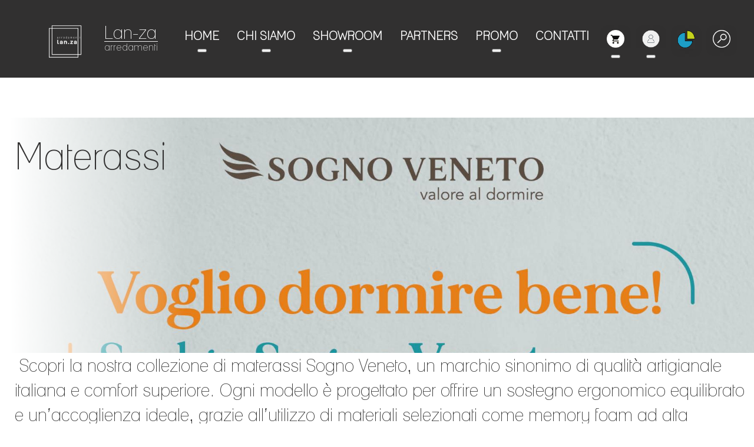

--- FILE ---
content_type: application/javascript; charset=UTF-8
request_url: https://lan-za.com/5346.2ba3d11ace196137.js
body_size: 31434
content:
"use strict";(self.webpackChunkscarabeoStudioUI=self.webpackChunkscarabeoStudioUI||[]).push([[5346],{5346:(sR,ms,h)=>{h.d(ms,{p:()=>JE});var b=h(177),o=h(4438);let R1;try{R1=typeof Intl<"u"&&Intl.v8BreakIterator}catch{R1=!1}let Ls=(()=>{class c{constructor(l){this._platformId=l,this.isBrowser=this._platformId?(0,b.UE)(this._platformId):"object"==typeof document&&!!document,this.EDGE=this.isBrowser&&/(edge)/i.test(navigator.userAgent),this.TRIDENT=this.isBrowser&&/(msie|trident)/i.test(navigator.userAgent),this.BLINK=this.isBrowser&&!(!window.chrome&&!R1)&&typeof CSS<"u"&&!this.EDGE&&!this.TRIDENT,this.WEBKIT=this.isBrowser&&/AppleWebKit/i.test(navigator.userAgent)&&!this.BLINK&&!this.EDGE&&!this.TRIDENT,this.IOS=this.isBrowser&&/iPad|iPhone|iPod/.test(navigator.userAgent)&&!("MSStream"in window),this.FIREFOX=this.isBrowser&&/(firefox|minefield)/i.test(navigator.userAgent),this.ANDROID=this.isBrowser&&/android/i.test(navigator.userAgent)&&!this.TRIDENT,this.SAFARI=this.isBrowser&&/safari/i.test(navigator.userAgent)&&this.WEBKIT}static#c=this.\u0275fac=function(s){return new(s||c)(o.KVO(o.Agw))};static#l=this.\u0275prov=o.jDH({token:c,factory:c.\u0275fac,providedIn:"root"})}return c})(),Ms=(()=>{class c{static#c=this.\u0275fac=function(s){return new(s||c)};static#l=this.\u0275mod=o.$C({type:c});static#s=this.\u0275inj=o.G2t({})}return c})();class hs{constructor(a,l){this._document=l;const s=this._textarea=this._document.createElement("textarea"),e=s.style;e.position="fixed",e.top=e.opacity="0",e.left="-999em",s.setAttribute("aria-hidden","true"),s.value=a,s.readOnly=!0,(this._document.fullscreenElement||this._document.body).appendChild(s)}copy(){const a=this._textarea;let l=!1;try{if(a){const s=this._document.activeElement;a.select(),a.setSelectionRange(0,a.value.length),l=this._document.execCommand("copy"),s&&s.focus()}}catch{}return l}destroy(){const a=this._textarea;a&&(a.remove(),this._textarea=void 0)}}let us=(()=>{class c{constructor(l){this._document=l}copy(l){const s=this.beginCopy(l),e=s.copy();return s.destroy(),e}beginCopy(l){return new hs(l,this._document)}static#c=this.\u0275fac=function(s){return new(s||c)(o.KVO(b.qQ))};static#l=this.\u0275prov=o.jDH({token:c,factory:c.\u0275fac,providedIn:"root"})}return c})(),ds=(()=>{class c{static#c=this.\u0275fac=function(s){return new(s||c)};static#l=this.\u0275mod=o.$C({type:c});static#s=this.\u0275inj=o.G2t({})}return c})();var v3=h(1985),xs=h(7673),S3=h(4412),w3=h(1413),gs=h(983),U1=h(8141),bs=h(1986),Ns=h(6697),y3=h(6977),H3=h(345);const r1=new o.nKC("shareButtonsConfig");var z1=function(c){return c.Anchor="anchor",c.Window="window",c}(z1||{});function G1(c){return c&&"object"==typeof c&&!Array.isArray(c)}function Z1(c,...a){if(!a.length)return c;const l=a.shift();if(G1(c)&&G1(l))for(const s in l)G1(l[s])?(c[s]||Object.assign(c,{[s]:{}}),Z1(c[s],l[s])):Object.assign(c,{[s]:l[s]});return Z1(c,...a)}const m1={description:c=>c.description?`${c.description}\r\n${c.url}`:c.url},W1={facebook:{type:"facebook",text:"Facebook",ariaLabel:"Share on Facebook",icon:["fab","facebook-f"],color:"#4267B2",share:{desktop:"https://www.facebook.com/sharer/sharer.php?"},params:{url:"u"}},twitter:{type:"twitter",text:"Twitter",ariaLabel:"Share on Twitter",icon:["fab","twitter"],color:"#00acee",share:{desktop:"https://twitter.com/intent/tweet?"},params:{url:"url",description:"text",tags:"hashtags",via:"via"}},linkedin:{type:"linkedin",text:"LinkedIn",ariaLabel:"Share on LinkedIn",icon:["fab","linkedin-in"],color:"#006fa6",share:{desktop:"https://www.linkedin.com/shareArticle?"},params:{url:"url",title:"title",description:"summary"}},pinterest:{type:"pinterest",text:"Pinterest",ariaLabel:"Share on Pinterest",icon:["fab","pinterest-p"],color:"#BD091D",share:{desktop:"https://pinterest.com/pin/create/button/?"},params:{url:"url",description:"description",image:"media"}},reddit:{type:"reddit",text:"Reddit",ariaLabel:"Share on Reddit",icon:["fab","reddit-alien"],color:"#FF4006",share:{desktop:"https://www.reddit.com/submit?"},params:{url:"url",title:"title"}},tumblr:{type:"tumblr",text:"Tumblr",ariaLabel:"Share on Tumblr",icon:["fab","tumblr"],color:"#36465D",share:{desktop:"https://tumblr.com/widgets/share/tool?"},params:{url:"canonicalUrl",description:"caption",tags:"tags"}},mix:{type:"mix",text:"Mix",ariaLabel:"Share on Mix",icon:["fab","mix"],color:"#eb4924",share:{desktop:"https://mix.com/add?"},params:{url:"url"}},viber:{type:"viber",text:"Viber",ariaLabel:"Share on Viber",icon:["fab","viber"],color:"#665ca7",share:{android:"viber://forward?",ios:"viber://forward?"},params:{description:"text"},paramsFunc:m1},vk:{type:"vk",text:"VKontakte",ariaLabel:"Share on VKontakte",icon:["fab","vk"],color:"#4C75A3",share:{desktop:"https://vk.com/share.php?"},params:{url:"url"}},telegram:{type:"telegram",text:"Telegram",ariaLabel:"Share on Telegram",icon:["fab","telegram-plane"],color:"#0088cc",share:{desktop:"https://t.me/share/url?"},params:{url:"url",description:"text"}},messenger:{type:"messenger",text:"Messenger",ariaLabel:"Share on Messenger",icon:["fab","facebook-messenger"],color:"#0080FF",share:{desktop:"https://www.facebook.com/dialog/send?",android:"fb-messenger://share/?",ios:"fb-messenger://share/?"},params:{url:"link",appId:"app_id",redirectUrl:"redirect_uri"}},whatsapp:{type:"whatsapp",text:"WhatsApp",ariaLabel:"Share on WhatsApp",icon:["fab","whatsapp"],color:"#25D366",share:{desktop:"https://api.whatsapp.com/send?",android:"whatsapp://send?",ios:"https://api.whatsapp.com/send?"},params:{url:"link",description:"text"},paramsFunc:m1},xing:{type:"xing",text:"Xing",ariaLabel:"Share on Xing",icon:["fab","xing"],color:"#006567",share:{desktop:"https://www.xing.com/spi/shares/new?"},params:{url:"url"}},line:{type:"line",text:"Line",ariaLabel:"Share on Line",icon:["fab","line"],color:"#00b900",share:{desktop:"https://social-plugins.line.me/lineit/share?"},params:{url:"url"}},sms:{type:"sms",text:"SMS",ariaLabel:"Share link via SMS",icon:["fas","sms"],color:"#20c16c",share:{desktop:"sms:?",ios:"sms:&"},params:{description:"body"},paramsFunc:m1},email:{type:"email",text:"Email",ariaLabel:"Share link via email",icon:["fas","envelope"],color:"#FF961C",share:{desktop:"mailto:?"},params:{title:"subject",description:"body"},paramsFunc:m1},print:{type:"print",text:"Print",ariaLabel:"Print page",icon:["fas","print"],color:"#765AA2",func:function Ss(){return new v3.c(c=>document.defaultView.print())}},copy:{type:"copy",text:"Copy link",ariaLabel:"Copy link",icon:["fas","link"],color:"#607D8B",data:{text:"Copy link",icon:["fas","link"],successText:"Copied",successIcon:["fas","check"],delay:2e3},func:function ws({params:c,data:a,clipboard:l,updater:s}){return(0,xs.of)(null).pipe((0,U1.M)(()=>{l.copy(c.url),s.next({icon:a.successIcon,text:a.successText,disabled:!0})}),(0,bs.c)(a.delay),(0,U1.M)(()=>s.next({icon:a.icon,text:a.text,disabled:!1})),(0,Ns.s)(1))}}};let j1=(()=>{class c{constructor(l,s){this._document=s,this.config={sharerMethod:z1.Anchor,sharerTarget:"_blank",windowObj:this._document.defaultView,windowFuncName:"open",prop:W1,theme:"default",include:[],exclude:[],autoSetMeta:!0,windowWidth:800,windowHeight:500,moreButtonIcon:"ellipsis-h",lessButtonIcon:"minus",moreButtonAriaLabel:"Show more share buttons",lessButtonAriaLabel:"Show less share buttons"},this.config$=new S3.t(this.config),l&&this.setConfig(l)}get prop(){return this.config.prop}get windowSize(){return`width=${this.config.windowWidth}, height=${this.config.windowHeight}`}setConfig(l){this.config=Z1(this.config,l),this.config$.next(this.config)}addButton(l,s){this.setConfig({prop:{[l]:s}})}static#c=this.\u0275fac=function(s){return new(s||c)(o.KVO(r1,8),o.KVO(b.qQ))};static#l=this.\u0275prov=o.jDH({token:c,factory:c.\u0275fac,providedIn:"root"})}return c})(),ys=(()=>{class c{constructor(l,s,e,n,i,t,z){this._meta=s,this._platform=e,this._clipboard=n,this._share=i,this._cd=t,this._document=z,this._destroyed=new w3.B,this._updater=new w3.B,this.autoSetMeta=this._share.config.autoSetMeta,this.url=this._share.config.url,this.title=this._share.config.title,this.description=this._share.config.description,this.image=this._share.config.image,this.tags=this._share.config.tags,this.redirectUrl=this._share.config.redirectUrl,this.opened=new o.bkB,this.closed=new o.bkB,this._el=l.nativeElement}share(){if(this._platform.isBrowser&&this.shareButton){const l=this.autoSetMeta?this.getParamsFromMetaTags():this.getParamsFromInputs();(this.shareButton.share?this.open(l):this.shareButton.func({params:l,data:this.shareButton.data,clipboard:this._clipboard,updater:this._updater})).pipe((0,y3.Q)(this._destroyed)).subscribe()}else console.warn(`${this.text} button is not compatible on this Platform`)}ngOnInit(){this._updater.pipe((0,U1.M)(l=>{this.icon=l.icon,this.text=l.text,this._el.style.pointerEvents=l.disabled?"none":"auto",this._cd.markForCheck()}),(0,y3.Q)(this._destroyed)).subscribe()}ngOnChanges(l){this._platform.isBrowser&&(this._shareButtonChanged(l.shareButtonName)&&this._createShareButton(),this._urlChanged(l.url)&&(this.url=function vs(c,a){if(c){if(/(http|https):\/\/(\w+:{0,1}\w*@)?(\S+)(:[0-9]+)?(\/|\/([\w#!:.?+=&%@!\-\/]))?/.test(c))return c;console.warn(`[ShareButtons]: Sharing link '${c}' is invalid!`)}return a}(this.autoSetMeta?this.url||this._getMetaTagContent("og:url"):this.url,this._document.defaultView.location.href)))}ngOnDestroy(){this._destroyed.next(),this._destroyed.complete()}_createShareButton(){const l=this._share.config.prop[this.shareButtonName];l?(this.shareButton=l,this._el.classList.remove(`sb-${this._buttonClass}`),this._el.classList.add(`sb-${this.shareButtonName}`),this._el.style.setProperty("--button-color",this.shareButton.color),this._buttonClass=this.shareButtonName,this.color=this.shareButton.color,this.text=this.shareButton.text,this.icon=this.shareButton.icon,this._el.setAttribute("aria-label",l.ariaLabel)):console.error(`[ShareButtons]: The share button '${this.shareButtonName}' does not exist!`)}_getMetaTagContent(l){const s=this._meta.getTag(`property="${l}"`);if(s)return s.getAttribute("content");const e=this._meta.getTag(`name="${l}"`);return e?e.getAttribute("content"):void 0}_shareButtonChanged(l){return l&&(l.firstChange||l.previousValue!==l.currentValue)}_urlChanged(l){return!this.url||l&&l.previousValue!==l.currentValue}getParamsFromMetaTags(){return{url:this.url,title:this.title||this._getMetaTagContent("og:title"),description:this.description||this._getMetaTagContent("og:description"),image:this.image||this._getMetaTagContent("og:image"),via:this._share.config.twitterAccount,tags:this.tags,appId:this._share.config.appId||this._getMetaTagContent("fb:app_id"),redirectUrl:this.redirectUrl||this.url}}getParamsFromInputs(){return{url:this.url,title:this.title,description:this.description,image:this.image,tags:this.tags,via:this._share.config.twitterAccount,appId:this._share.config.appId,redirectUrl:this.redirectUrl||this.url}}open(l){let s;if(s=this._platform.IOS&&this.shareButton.share.ios?this.shareButton.share.ios:this._platform.ANDROID&&this.shareButton.share.android?this.shareButton.share.android:this.shareButton.share.desktop,s){this._finalUrl=s+this._serializeParams(l),this._share.config.debug&&console.log("[DEBUG SHARE BUTTON]: ",this._finalUrl);const n=this.shareButton.target||this._share.config.sharerTarget;switch(this.shareButton.method||this._share.config.sharerMethod){case z1.Anchor:const i=this._document.createElement("a");i.setAttribute("target",n),i.setAttribute("rel","noopener noreferrer"),i.href=this._finalUrl,i.click(),i.remove();break;case z1.Window:const z=(0,this._share.config.windowObj[this._share.config.windowFuncName])(this._finalUrl,n,this._share.windowSize);if(this._share.config.windowObj.opener=null,z)return new v3.c(r=>{const L=this._document.defaultView.setInterval(()=>{z.closed&&(this._document.defaultView.clearInterval(L),this.closed.emit(this.shareButtonName),r.next(),r.complete())},200)})}this.opened.emit(this.shareButtonName)}return gs.w}_serializeParams(l){return Object.entries(this.shareButton.params).map(([s,e])=>{const n=this.shareButton.paramsFunc?this.shareButton.paramsFunc[s]:null;if(l[s]||n){const i=n?n(l):l[s];return`${e}=${encodeURIComponent(i)}`}return""}).filter(s=>""!==s).join("&")}static#c=this.\u0275fac=function(s){return new(s||c)(o.rXU(o.aKT),o.rXU(H3.W8),o.rXU(Ls),o.rXU(us),o.rXU(j1),o.rXU(o.gRc),o.rXU(b.qQ))};static#l=this.\u0275dir=o.FsC({type:c,selectors:[["","shareButton",""]],hostBindings:function(s,e){1&s&&o.bIt("click",function(){return e.share()})},inputs:{shareButtonName:[o.Mj6.None,"shareButton","shareButtonName"],autoSetMeta:"autoSetMeta",url:"url",title:"title",description:"description",image:"image",tags:"tags",redirectUrl:"redirectUrl"},outputs:{opened:"opened",closed:"closed"},exportAs:["shareButton"],features:[o.OA$]})}return c})(),k3=(()=>{class c{static withConfig(l){return{ngModule:c,providers:[{provide:r1,useValue:l}]}}static#c=this.\u0275fac=function(s){return new(s||c)};static#l=this.\u0275mod=o.$C({type:c});static#s=this.\u0275inj=o.G2t({imports:[Ms,ds]})}return c})();function Hs(c,a,l){return(a=function Vs(c){var a=function As(c,a){if("object"!=typeof c||!c)return c;var l=c[Symbol.toPrimitive];if(void 0!==l){var s=l.call(c,a||"default");if("object"!=typeof s)return s;throw new TypeError("@@toPrimitive must return a primitive value.")}return("string"===a?String:Number)(c)}(c,"string");return"symbol"==typeof a?a:a+""}(a))in c?Object.defineProperty(c,a,{value:l,enumerable:!0,configurable:!0,writable:!0}):c[a]=l,c}function A3(c,a){var l=Object.keys(c);if(Object.getOwnPropertySymbols){var s=Object.getOwnPropertySymbols(c);a&&(s=s.filter(function(e){return Object.getOwnPropertyDescriptor(c,e).enumerable})),l.push.apply(l,s)}return l}function f(c){for(var a=1;a<arguments.length;a++){var l=null!=arguments[a]?arguments[a]:{};a%2?A3(Object(l),!0).forEach(function(s){Hs(c,s,l[s])}):Object.getOwnPropertyDescriptors?Object.defineProperties(c,Object.getOwnPropertyDescriptors(l)):A3(Object(l)).forEach(function(s){Object.defineProperty(c,s,Object.getOwnPropertyDescriptor(l,s))})}return c}const V3=()=>{};let X1={},P3={},F3=null,T3={mark:V3,measure:V3};try{typeof window<"u"&&(X1=window),typeof document<"u"&&(P3=document),typeof MutationObserver<"u"&&(F3=MutationObserver),typeof performance<"u"&&(T3=performance)}catch{}const{userAgent:_3=""}=X1.navigator||{},V=X1,C=P3,B3=F3,M1=T3,y=!!C.documentElement&&!!C.head&&"function"==typeof C.addEventListener&&"function"==typeof C.createElement,D3=~_3.indexOf("MSIE")||~_3.indexOf("Trident/");var O3={classic:{fa:"solid",fas:"solid","fa-solid":"solid",far:"regular","fa-regular":"regular",fal:"light","fa-light":"light",fat:"thin","fa-thin":"thin",fab:"brands","fa-brands":"brands"},duotone:{fa:"solid",fad:"solid","fa-solid":"solid","fa-duotone":"solid",fadr:"regular","fa-regular":"regular",fadl:"light","fa-light":"light",fadt:"thin","fa-thin":"thin"},sharp:{fa:"solid",fass:"solid","fa-solid":"solid",fasr:"regular","fa-regular":"regular",fasl:"light","fa-light":"light",fast:"thin","fa-thin":"thin"},"sharp-duotone":{fa:"solid",fasds:"solid","fa-solid":"solid",fasdr:"regular","fa-regular":"regular",fasdl:"light","fa-light":"light",fasdt:"thin","fa-thin":"thin"}},I3=["fa-classic","fa-duotone","fa-sharp","fa-sharp-duotone"],u="classic",p1="duotone",E3=[u,p1,"sharp","sharp-duotone"],Is=new Map([["classic",{defaultShortPrefixId:"fas",defaultStyleId:"solid",styleIds:["solid","regular","light","thin","brands"],futureStyleIds:[],defaultFontWeight:900}],["sharp",{defaultShortPrefixId:"fass",defaultStyleId:"solid",styleIds:["solid","regular","light","thin"],futureStyleIds:[],defaultFontWeight:900}],["duotone",{defaultShortPrefixId:"fad",defaultStyleId:"solid",styleIds:["solid","regular","light","thin"],futureStyleIds:[],defaultFontWeight:900}],["sharp-duotone",{defaultShortPrefixId:"fasds",defaultStyleId:"solid",styleIds:["solid","regular","light","thin"],futureStyleIds:[],defaultFontWeight:900}]]),Rs=["fak","fa-kit","fakd","fa-kit-duotone"],Gs=["fak","fakd"],C1={GROUP:"duotone-group",SWAP_OPACITY:"swap-opacity",PRIMARY:"primary",SECONDARY:"secondary"},js=["fak","fa-kit","fakd","fa-kit-duotone"],$1={classic:{fab:"fa-brands",fad:"fa-duotone",fal:"fa-light",far:"fa-regular",fas:"fa-solid",fat:"fa-thin"},duotone:{fadr:"fa-regular",fadl:"fa-light",fadt:"fa-thin"},sharp:{fass:"fa-solid",fasr:"fa-regular",fasl:"fa-light",fast:"fa-thin"},"sharp-duotone":{fasds:"fa-solid",fasdr:"fa-regular",fasdl:"fa-light",fasdt:"fa-thin"}},Y1=["fa","fas","far","fal","fat","fad","fadr","fadl","fadt","fab","fass","fasr","fasl","fast","fasds","fasdr","fasdl","fasdt","fa-classic","fa-duotone","fa-sharp","fa-sharp-duotone","fa-solid","fa-regular","fa-light","fa-thin","fa-duotone","fa-brands"],U3=[1,2,3,4,5,6,7,8,9,10],Js=U3.concat([11,12,13,14,15,16,17,18,19,20]),ca=[...Object.keys({classic:["fas","far","fal","fat","fad"],duotone:["fadr","fadl","fadt"],sharp:["fass","fasr","fasl","fast"],"sharp-duotone":["fasds","fasdr","fasdl","fasdt"]}),"solid","regular","light","thin","duotone","brands","2xs","xs","sm","lg","xl","2xl","beat","border","fade","beat-fade","bounce","flip-both","flip-horizontal","flip-vertical","flip","fw","inverse","layers-counter","layers-text","layers","li","pull-left","pull-right","pulse","rotate-180","rotate-270","rotate-90","rotate-by","shake","spin-pulse","spin-reverse","spin","stack-1x","stack-2x","stack","ul",C1.GROUP,C1.SWAP_OPACITY,C1.PRIMARY,C1.SECONDARY].concat(U3.map(c=>"".concat(c,"x"))).concat(Js.map(c=>"w-".concat(c)));const H="___FONT_AWESOME___",K1=16,G3="fa",Z3="svg-inline--fa",D="data-fa-i2svg",Q1="data-fa-pseudo-element",sa="data-fa-pseudo-element-pending",J1="data-prefix",c2="data-icon",W3="fontawesome-i2svg",aa="async",ea=["HTML","HEAD","STYLE","SCRIPT"],j3=(()=>{try{return!0}catch{return!1}})();function K(c){return new Proxy(c,{get:(a,l)=>l in a?a[l]:a[u]})}const X3=f({},O3);X3[u]=f(f(f(f({},{"fa-duotone":"duotone"}),O3[u]),{fak:"kit","fa-kit":"kit"}),{fakd:"kit-duotone","fa-kit-duotone":"kit-duotone"});const na=K(X3),l2=f({},{classic:{solid:"fas",regular:"far",light:"fal",thin:"fat",brands:"fab"},duotone:{solid:"fad",regular:"fadr",light:"fadl",thin:"fadt"},sharp:{solid:"fass",regular:"fasr",light:"fasl",thin:"fast"},"sharp-duotone":{solid:"fasds",regular:"fasdr",light:"fasdl",thin:"fasdt"}});l2[u]=f(f(f(f({},{duotone:"fad"}),l2[u]),{kit:"fak"}),{"kit-duotone":"fakd"});const $3=K(l2),s2=f({},$1);s2[u]=f(f({},s2[u]),{fak:"fa-kit"});const a2=K(s2),e2=f({},{classic:{"fa-brands":"fab","fa-duotone":"fad","fa-light":"fal","fa-regular":"far","fa-solid":"fas","fa-thin":"fat"},duotone:{"fa-regular":"fadr","fa-light":"fadl","fa-thin":"fadt"},sharp:{"fa-solid":"fass","fa-regular":"fasr","fa-light":"fasl","fa-thin":"fast"},"sharp-duotone":{"fa-solid":"fasds","fa-regular":"fasdr","fa-light":"fasdl","fa-thin":"fasdt"}});e2[u]=f(f({},e2[u]),{"fa-kit":"fak"}),K(e2);const oa=/fa(s|r|l|t|d|dr|dl|dt|b|k|kd|ss|sr|sl|st|sds|sdr|sdl|sdt)?[\-\ ]/,Y3="fa-layers-text",ia=/Font ?Awesome ?([56 ]*)(Solid|Regular|Light|Thin|Duotone|Brands|Free|Pro|Sharp Duotone|Sharp|Kit)?.*/i,fa=(K(f({},{classic:{900:"fas",400:"far",normal:"far",300:"fal",100:"fat"},duotone:{900:"fad",400:"fadr",300:"fadl",100:"fadt"},sharp:{900:"fass",400:"fasr",300:"fasl",100:"fast"},"sharp-duotone":{900:"fasds",400:"fasdr",300:"fasdl",100:"fasdt"}})),["class","data-prefix","data-icon","data-fa-transform","data-fa-mask"]),n2={GROUP:"duotone-group",SWAP_OPACITY:"swap-opacity",PRIMARY:"primary",SECONDARY:"secondary"},ra=["kit",...ca],Q=V.FontAwesomeConfig||{};C&&"function"==typeof C.querySelector&&[["data-family-prefix","familyPrefix"],["data-css-prefix","cssPrefix"],["data-family-default","familyDefault"],["data-style-default","styleDefault"],["data-replacement-class","replacementClass"],["data-auto-replace-svg","autoReplaceSvg"],["data-auto-add-css","autoAddCss"],["data-auto-a11y","autoA11y"],["data-search-pseudo-elements","searchPseudoElements"],["data-observe-mutations","observeMutations"],["data-mutate-approach","mutateApproach"],["data-keep-original-source","keepOriginalSource"],["data-measure-performance","measurePerformance"],["data-show-missing-icons","showMissingIcons"]].forEach(a=>{let[l,s]=a;const e=function ma(c){return""===c||"false"!==c&&("true"===c||c)}(function za(c){var a=C.querySelector("script["+c+"]");if(a)return a.getAttribute(c)}(l));null!=e&&(Q[s]=e)});const K3={styleDefault:"solid",familyDefault:u,cssPrefix:G3,replacementClass:Z3,autoReplaceSvg:!0,autoAddCss:!0,autoA11y:!0,searchPseudoElements:!1,observeMutations:!0,mutateApproach:"async",keepOriginalSource:!0,measurePerformance:!1,showMissingIcons:!0};Q.familyPrefix&&(Q.cssPrefix=Q.familyPrefix);const q=f(f({},K3),Q);q.autoReplaceSvg||(q.observeMutations=!1);const m={};Object.keys(K3).forEach(c=>{Object.defineProperty(m,c,{enumerable:!0,set:function(a){q[c]=a,J.forEach(l=>l(m))},get:function(){return q[c]}})}),Object.defineProperty(m,"familyPrefix",{enumerable:!0,set:function(c){q.cssPrefix=c,J.forEach(a=>a(m))},get:function(){return q.cssPrefix}}),V.FontAwesomeConfig=m;const J=[],P=K1,S={size:16,x:0,y:0,rotate:0,flipX:!1,flipY:!1},pa="0123456789abcdefghijklmnopqrstuvwxyzABCDEFGHIJKLMNOPQRSTUVWXYZ";function c1(){let c=12,a="";for(;c-- >0;)a+=pa[62*Math.random()|0];return a}function U(c){const a=[];for(let l=(c||[]).length>>>0;l--;)a[l]=c[l];return a}function o2(c){return c.classList?U(c.classList):(c.getAttribute("class")||"").split(" ").filter(a=>a)}function Q3(c){return"".concat(c).replace(/&/g,"&amp;").replace(/"/g,"&quot;").replace(/'/g,"&#39;").replace(/</g,"&lt;").replace(/>/g,"&gt;")}function h1(c){return Object.keys(c||{}).reduce((a,l)=>a+"".concat(l,": ").concat(c[l].trim(),";"),"")}function t2(c){return c.size!==S.size||c.x!==S.x||c.y!==S.y||c.rotate!==S.rotate||c.flipX||c.flipY}var da=':root, :host {\n  --fa-font-solid: normal 900 1em/1 "Font Awesome 6 Free";\n  --fa-font-regular: normal 400 1em/1 "Font Awesome 6 Free";\n  --fa-font-light: normal 300 1em/1 "Font Awesome 6 Pro";\n  --fa-font-thin: normal 100 1em/1 "Font Awesome 6 Pro";\n  --fa-font-duotone: normal 900 1em/1 "Font Awesome 6 Duotone";\n  --fa-font-duotone-regular: normal 400 1em/1 "Font Awesome 6 Duotone";\n  --fa-font-duotone-light: normal 300 1em/1 "Font Awesome 6 Duotone";\n  --fa-font-duotone-thin: normal 100 1em/1 "Font Awesome 6 Duotone";\n  --fa-font-brands: normal 400 1em/1 "Font Awesome 6 Brands";\n  --fa-font-sharp-solid: normal 900 1em/1 "Font Awesome 6 Sharp";\n  --fa-font-sharp-regular: normal 400 1em/1 "Font Awesome 6 Sharp";\n  --fa-font-sharp-light: normal 300 1em/1 "Font Awesome 6 Sharp";\n  --fa-font-sharp-thin: normal 100 1em/1 "Font Awesome 6 Sharp";\n  --fa-font-sharp-duotone-solid: normal 900 1em/1 "Font Awesome 6 Sharp Duotone";\n  --fa-font-sharp-duotone-regular: normal 400 1em/1 "Font Awesome 6 Sharp Duotone";\n  --fa-font-sharp-duotone-light: normal 300 1em/1 "Font Awesome 6 Sharp Duotone";\n  --fa-font-sharp-duotone-thin: normal 100 1em/1 "Font Awesome 6 Sharp Duotone";\n}\n\nsvg:not(:root).svg-inline--fa, svg:not(:host).svg-inline--fa {\n  overflow: visible;\n  box-sizing: content-box;\n}\n\n.svg-inline--fa {\n  display: var(--fa-display, inline-block);\n  height: 1em;\n  overflow: visible;\n  vertical-align: -0.125em;\n}\n.svg-inline--fa.fa-2xs {\n  vertical-align: 0.1em;\n}\n.svg-inline--fa.fa-xs {\n  vertical-align: 0em;\n}\n.svg-inline--fa.fa-sm {\n  vertical-align: -0.0714285705em;\n}\n.svg-inline--fa.fa-lg {\n  vertical-align: -0.2em;\n}\n.svg-inline--fa.fa-xl {\n  vertical-align: -0.25em;\n}\n.svg-inline--fa.fa-2xl {\n  vertical-align: -0.3125em;\n}\n.svg-inline--fa.fa-pull-left {\n  margin-right: var(--fa-pull-margin, 0.3em);\n  width: auto;\n}\n.svg-inline--fa.fa-pull-right {\n  margin-left: var(--fa-pull-margin, 0.3em);\n  width: auto;\n}\n.svg-inline--fa.fa-li {\n  width: var(--fa-li-width, 2em);\n  top: 0.25em;\n}\n.svg-inline--fa.fa-fw {\n  width: var(--fa-fw-width, 1.25em);\n}\n\n.fa-layers svg.svg-inline--fa {\n  bottom: 0;\n  left: 0;\n  margin: auto;\n  position: absolute;\n  right: 0;\n  top: 0;\n}\n\n.fa-layers-counter, .fa-layers-text {\n  display: inline-block;\n  position: absolute;\n  text-align: center;\n}\n\n.fa-layers {\n  display: inline-block;\n  height: 1em;\n  position: relative;\n  text-align: center;\n  vertical-align: -0.125em;\n  width: 1em;\n}\n.fa-layers svg.svg-inline--fa {\n  transform-origin: center center;\n}\n\n.fa-layers-text {\n  left: 50%;\n  top: 50%;\n  transform: translate(-50%, -50%);\n  transform-origin: center center;\n}\n\n.fa-layers-counter {\n  background-color: var(--fa-counter-background-color, #ff253a);\n  border-radius: var(--fa-counter-border-radius, 1em);\n  box-sizing: border-box;\n  color: var(--fa-inverse, #fff);\n  line-height: var(--fa-counter-line-height, 1);\n  max-width: var(--fa-counter-max-width, 5em);\n  min-width: var(--fa-counter-min-width, 1.5em);\n  overflow: hidden;\n  padding: var(--fa-counter-padding, 0.25em 0.5em);\n  right: var(--fa-right, 0);\n  text-overflow: ellipsis;\n  top: var(--fa-top, 0);\n  transform: scale(var(--fa-counter-scale, 0.25));\n  transform-origin: top right;\n}\n\n.fa-layers-bottom-right {\n  bottom: var(--fa-bottom, 0);\n  right: var(--fa-right, 0);\n  top: auto;\n  transform: scale(var(--fa-layers-scale, 0.25));\n  transform-origin: bottom right;\n}\n\n.fa-layers-bottom-left {\n  bottom: var(--fa-bottom, 0);\n  left: var(--fa-left, 0);\n  right: auto;\n  top: auto;\n  transform: scale(var(--fa-layers-scale, 0.25));\n  transform-origin: bottom left;\n}\n\n.fa-layers-top-right {\n  top: var(--fa-top, 0);\n  right: var(--fa-right, 0);\n  transform: scale(var(--fa-layers-scale, 0.25));\n  transform-origin: top right;\n}\n\n.fa-layers-top-left {\n  left: var(--fa-left, 0);\n  right: auto;\n  top: var(--fa-top, 0);\n  transform: scale(var(--fa-layers-scale, 0.25));\n  transform-origin: top left;\n}\n\n.fa-1x {\n  font-size: 1em;\n}\n\n.fa-2x {\n  font-size: 2em;\n}\n\n.fa-3x {\n  font-size: 3em;\n}\n\n.fa-4x {\n  font-size: 4em;\n}\n\n.fa-5x {\n  font-size: 5em;\n}\n\n.fa-6x {\n  font-size: 6em;\n}\n\n.fa-7x {\n  font-size: 7em;\n}\n\n.fa-8x {\n  font-size: 8em;\n}\n\n.fa-9x {\n  font-size: 9em;\n}\n\n.fa-10x {\n  font-size: 10em;\n}\n\n.fa-2xs {\n  font-size: 0.625em;\n  line-height: 0.1em;\n  vertical-align: 0.225em;\n}\n\n.fa-xs {\n  font-size: 0.75em;\n  line-height: 0.0833333337em;\n  vertical-align: 0.125em;\n}\n\n.fa-sm {\n  font-size: 0.875em;\n  line-height: 0.0714285718em;\n  vertical-align: 0.0535714295em;\n}\n\n.fa-lg {\n  font-size: 1.25em;\n  line-height: 0.05em;\n  vertical-align: -0.075em;\n}\n\n.fa-xl {\n  font-size: 1.5em;\n  line-height: 0.0416666682em;\n  vertical-align: -0.125em;\n}\n\n.fa-2xl {\n  font-size: 2em;\n  line-height: 0.03125em;\n  vertical-align: -0.1875em;\n}\n\n.fa-fw {\n  text-align: center;\n  width: 1.25em;\n}\n\n.fa-ul {\n  list-style-type: none;\n  margin-left: var(--fa-li-margin, 2.5em);\n  padding-left: 0;\n}\n.fa-ul > li {\n  position: relative;\n}\n\n.fa-li {\n  left: calc(-1 * var(--fa-li-width, 2em));\n  position: absolute;\n  text-align: center;\n  width: var(--fa-li-width, 2em);\n  line-height: inherit;\n}\n\n.fa-border {\n  border-color: var(--fa-border-color, #eee);\n  border-radius: var(--fa-border-radius, 0.1em);\n  border-style: var(--fa-border-style, solid);\n  border-width: var(--fa-border-width, 0.08em);\n  padding: var(--fa-border-padding, 0.2em 0.25em 0.15em);\n}\n\n.fa-pull-left {\n  float: left;\n  margin-right: var(--fa-pull-margin, 0.3em);\n}\n\n.fa-pull-right {\n  float: right;\n  margin-left: var(--fa-pull-margin, 0.3em);\n}\n\n.fa-beat {\n  animation-name: fa-beat;\n  animation-delay: var(--fa-animation-delay, 0s);\n  animation-direction: var(--fa-animation-direction, normal);\n  animation-duration: var(--fa-animation-duration, 1s);\n  animation-iteration-count: var(--fa-animation-iteration-count, infinite);\n  animation-timing-function: var(--fa-animation-timing, ease-in-out);\n}\n\n.fa-bounce {\n  animation-name: fa-bounce;\n  animation-delay: var(--fa-animation-delay, 0s);\n  animation-direction: var(--fa-animation-direction, normal);\n  animation-duration: var(--fa-animation-duration, 1s);\n  animation-iteration-count: var(--fa-animation-iteration-count, infinite);\n  animation-timing-function: var(--fa-animation-timing, cubic-bezier(0.28, 0.84, 0.42, 1));\n}\n\n.fa-fade {\n  animation-name: fa-fade;\n  animation-delay: var(--fa-animation-delay, 0s);\n  animation-direction: var(--fa-animation-direction, normal);\n  animation-duration: var(--fa-animation-duration, 1s);\n  animation-iteration-count: var(--fa-animation-iteration-count, infinite);\n  animation-timing-function: var(--fa-animation-timing, cubic-bezier(0.4, 0, 0.6, 1));\n}\n\n.fa-beat-fade {\n  animation-name: fa-beat-fade;\n  animation-delay: var(--fa-animation-delay, 0s);\n  animation-direction: var(--fa-animation-direction, normal);\n  animation-duration: var(--fa-animation-duration, 1s);\n  animation-iteration-count: var(--fa-animation-iteration-count, infinite);\n  animation-timing-function: var(--fa-animation-timing, cubic-bezier(0.4, 0, 0.6, 1));\n}\n\n.fa-flip {\n  animation-name: fa-flip;\n  animation-delay: var(--fa-animation-delay, 0s);\n  animation-direction: var(--fa-animation-direction, normal);\n  animation-duration: var(--fa-animation-duration, 1s);\n  animation-iteration-count: var(--fa-animation-iteration-count, infinite);\n  animation-timing-function: var(--fa-animation-timing, ease-in-out);\n}\n\n.fa-shake {\n  animation-name: fa-shake;\n  animation-delay: var(--fa-animation-delay, 0s);\n  animation-direction: var(--fa-animation-direction, normal);\n  animation-duration: var(--fa-animation-duration, 1s);\n  animation-iteration-count: var(--fa-animation-iteration-count, infinite);\n  animation-timing-function: var(--fa-animation-timing, linear);\n}\n\n.fa-spin {\n  animation-name: fa-spin;\n  animation-delay: var(--fa-animation-delay, 0s);\n  animation-direction: var(--fa-animation-direction, normal);\n  animation-duration: var(--fa-animation-duration, 2s);\n  animation-iteration-count: var(--fa-animation-iteration-count, infinite);\n  animation-timing-function: var(--fa-animation-timing, linear);\n}\n\n.fa-spin-reverse {\n  --fa-animation-direction: reverse;\n}\n\n.fa-pulse,\n.fa-spin-pulse {\n  animation-name: fa-spin;\n  animation-direction: var(--fa-animation-direction, normal);\n  animation-duration: var(--fa-animation-duration, 1s);\n  animation-iteration-count: var(--fa-animation-iteration-count, infinite);\n  animation-timing-function: var(--fa-animation-timing, steps(8));\n}\n\n@media (prefers-reduced-motion: reduce) {\n  .fa-beat,\n.fa-bounce,\n.fa-fade,\n.fa-beat-fade,\n.fa-flip,\n.fa-pulse,\n.fa-shake,\n.fa-spin,\n.fa-spin-pulse {\n    animation-delay: -1ms;\n    animation-duration: 1ms;\n    animation-iteration-count: 1;\n    transition-delay: 0s;\n    transition-duration: 0s;\n  }\n}\n@keyframes fa-beat {\n  0%, 90% {\n    transform: scale(1);\n  }\n  45% {\n    transform: scale(var(--fa-beat-scale, 1.25));\n  }\n}\n@keyframes fa-bounce {\n  0% {\n    transform: scale(1, 1) translateY(0);\n  }\n  10% {\n    transform: scale(var(--fa-bounce-start-scale-x, 1.1), var(--fa-bounce-start-scale-y, 0.9)) translateY(0);\n  }\n  30% {\n    transform: scale(var(--fa-bounce-jump-scale-x, 0.9), var(--fa-bounce-jump-scale-y, 1.1)) translateY(var(--fa-bounce-height, -0.5em));\n  }\n  50% {\n    transform: scale(var(--fa-bounce-land-scale-x, 1.05), var(--fa-bounce-land-scale-y, 0.95)) translateY(0);\n  }\n  57% {\n    transform: scale(1, 1) translateY(var(--fa-bounce-rebound, -0.125em));\n  }\n  64% {\n    transform: scale(1, 1) translateY(0);\n  }\n  100% {\n    transform: scale(1, 1) translateY(0);\n  }\n}\n@keyframes fa-fade {\n  50% {\n    opacity: var(--fa-fade-opacity, 0.4);\n  }\n}\n@keyframes fa-beat-fade {\n  0%, 100% {\n    opacity: var(--fa-beat-fade-opacity, 0.4);\n    transform: scale(1);\n  }\n  50% {\n    opacity: 1;\n    transform: scale(var(--fa-beat-fade-scale, 1.125));\n  }\n}\n@keyframes fa-flip {\n  50% {\n    transform: rotate3d(var(--fa-flip-x, 0), var(--fa-flip-y, 1), var(--fa-flip-z, 0), var(--fa-flip-angle, -180deg));\n  }\n}\n@keyframes fa-shake {\n  0% {\n    transform: rotate(-15deg);\n  }\n  4% {\n    transform: rotate(15deg);\n  }\n  8%, 24% {\n    transform: rotate(-18deg);\n  }\n  12%, 28% {\n    transform: rotate(18deg);\n  }\n  16% {\n    transform: rotate(-22deg);\n  }\n  20% {\n    transform: rotate(22deg);\n  }\n  32% {\n    transform: rotate(-12deg);\n  }\n  36% {\n    transform: rotate(12deg);\n  }\n  40%, 100% {\n    transform: rotate(0deg);\n  }\n}\n@keyframes fa-spin {\n  0% {\n    transform: rotate(0deg);\n  }\n  100% {\n    transform: rotate(360deg);\n  }\n}\n.fa-rotate-90 {\n  transform: rotate(90deg);\n}\n\n.fa-rotate-180 {\n  transform: rotate(180deg);\n}\n\n.fa-rotate-270 {\n  transform: rotate(270deg);\n}\n\n.fa-flip-horizontal {\n  transform: scale(-1, 1);\n}\n\n.fa-flip-vertical {\n  transform: scale(1, -1);\n}\n\n.fa-flip-both,\n.fa-flip-horizontal.fa-flip-vertical {\n  transform: scale(-1, -1);\n}\n\n.fa-rotate-by {\n  transform: rotate(var(--fa-rotate-angle, 0));\n}\n\n.fa-stack {\n  display: inline-block;\n  vertical-align: middle;\n  height: 2em;\n  position: relative;\n  width: 2.5em;\n}\n\n.fa-stack-1x,\n.fa-stack-2x {\n  bottom: 0;\n  left: 0;\n  margin: auto;\n  position: absolute;\n  right: 0;\n  top: 0;\n  z-index: var(--fa-stack-z-index, auto);\n}\n\n.svg-inline--fa.fa-stack-1x {\n  height: 1em;\n  width: 1.25em;\n}\n.svg-inline--fa.fa-stack-2x {\n  height: 2em;\n  width: 2.5em;\n}\n\n.fa-inverse {\n  color: var(--fa-inverse, #fff);\n}\n\n.sr-only,\n.fa-sr-only {\n  position: absolute;\n  width: 1px;\n  height: 1px;\n  padding: 0;\n  margin: -1px;\n  overflow: hidden;\n  clip: rect(0, 0, 0, 0);\n  white-space: nowrap;\n  border-width: 0;\n}\n\n.sr-only-focusable:not(:focus),\n.fa-sr-only-focusable:not(:focus) {\n  position: absolute;\n  width: 1px;\n  height: 1px;\n  padding: 0;\n  margin: -1px;\n  overflow: hidden;\n  clip: rect(0, 0, 0, 0);\n  white-space: nowrap;\n  border-width: 0;\n}\n\n.svg-inline--fa .fa-primary {\n  fill: var(--fa-primary-color, currentColor);\n  opacity: var(--fa-primary-opacity, 1);\n}\n\n.svg-inline--fa .fa-secondary {\n  fill: var(--fa-secondary-color, currentColor);\n  opacity: var(--fa-secondary-opacity, 0.4);\n}\n\n.svg-inline--fa.fa-swap-opacity .fa-primary {\n  opacity: var(--fa-secondary-opacity, 0.4);\n}\n\n.svg-inline--fa.fa-swap-opacity .fa-secondary {\n  opacity: var(--fa-primary-opacity, 1);\n}\n\n.svg-inline--fa mask .fa-primary,\n.svg-inline--fa mask .fa-secondary {\n  fill: black;\n}';function J3(){const c=G3,a=Z3,l=m.cssPrefix,s=m.replacementClass;let e=da;if(l!==c||s!==a){const n=new RegExp("\\.".concat(c,"\\-"),"g"),i=new RegExp("\\--".concat(c,"\\-"),"g"),t=new RegExp("\\.".concat(a),"g");e=e.replace(n,".".concat(l,"-")).replace(i,"--".concat(l,"-")).replace(t,".".concat(s))}return e}let c4=!1;function f2(){m.autoAddCss&&!c4&&(function Ma(c){if(!c||!y)return;const a=C.createElement("style");a.setAttribute("type","text/css"),a.innerHTML=c;const l=C.head.childNodes;let s=null;for(let e=l.length-1;e>-1;e--){const n=l[e],i=(n.tagName||"").toUpperCase();["STYLE","LINK"].indexOf(i)>-1&&(s=n)}C.head.insertBefore(a,s)}(J3()),c4=!0)}var xa={mixout:()=>({dom:{css:J3,insertCss:f2}}),hooks:()=>({beforeDOMElementCreation(){f2()},beforeI2svg(){f2()}})};const k=V||{};k[H]||(k[H]={}),k[H].styles||(k[H].styles={}),k[H].hooks||(k[H].hooks={}),k[H].shims||(k[H].shims=[]);var w=k[H];const l4=[],s4=function(){C.removeEventListener("DOMContentLoaded",s4),u1=1,l4.map(c=>c())};let u1=!1;function l1(c){const{tag:a,attributes:l={},children:s=[]}=c;return"string"==typeof c?Q3(c):"<".concat(a," ").concat(function Ca(c){return Object.keys(c||{}).reduce((a,l)=>a+"".concat(l,'="').concat(Q3(c[l]),'" '),"").trim()}(l),">").concat(s.map(l1).join(""),"</").concat(a,">")}function a4(c,a,l){if(c&&c[a]&&c[a][l])return{prefix:a,iconName:l,icon:c[a][l]}}y&&(u1=(C.documentElement.doScroll?/^loaded|^c/:/^loaded|^i|^c/).test(C.readyState),u1||C.addEventListener("DOMContentLoaded",s4));var r2=function(a,l,s,e){var z,r,L,n=Object.keys(a),i=n.length,t=void 0!==e?function(a,l){return function(s,e,n,i){return a.call(l,s,e,n,i)}}(l,e):l;for(void 0===s?(z=1,L=a[n[0]]):(z=0,L=s);z<i;z++)L=t(L,a[r=n[z]],r,a);return L};function z2(c){const a=function Na(c){const a=[];let l=0;const s=c.length;for(;l<s;){const e=c.charCodeAt(l++);if(e>=55296&&e<=56319&&l<s){const n=c.charCodeAt(l++);56320==(64512&n)?a.push(((1023&e)<<10)+(1023&n)+65536):(a.push(e),l--)}else a.push(e)}return a}(c);return 1===a.length?a[0].toString(16):null}function e4(c){return Object.keys(c).reduce((a,l)=>{const s=c[l];return s.icon?a[s.iconName]=s.icon:a[l]=s,a},{})}function m2(c,a){let l=arguments.length>2&&void 0!==arguments[2]?arguments[2]:{};const{skipHooks:s=!1}=l,e=e4(a);"function"!=typeof w.hooks.addPack||s?w.styles[c]=f(f({},w.styles[c]||{}),e):w.hooks.addPack(c,e4(a)),"fas"===c&&m2("fa",a)}const{styles:s1,shims:Sa}=w,n4=Object.keys(a2),wa=n4.reduce((c,a)=>(c[a]=Object.keys(a2[a]),c),{});let L2=null,o4={},i4={},t4={},f4={},r4={};const z4=()=>{const c=s=>r2(s1,(e,n,i)=>(e[i]=r2(n,s,{}),e),{});o4=c((s,e,n)=>(e[3]&&(s[e[3]]=n),e[2]&&e[2].filter(t=>"number"==typeof t).forEach(t=>{s[t.toString(16)]=n}),s)),i4=c((s,e,n)=>(s[n]=n,e[2]&&e[2].filter(t=>"string"==typeof t).forEach(t=>{s[t]=n}),s)),r4=c((s,e,n)=>{const i=e[2];return s[n]=n,i.forEach(t=>{s[t]=n}),s});const a="far"in s1||m.autoFetchSvg,l=r2(Sa,(s,e)=>{const n=e[0];let i=e[1];const t=e[2];return"far"===i&&!a&&(i="fas"),"string"==typeof n&&(s.names[n]={prefix:i,iconName:t}),"number"==typeof n&&(s.unicodes[n.toString(16)]={prefix:i,iconName:t}),s},{names:{},unicodes:{}});t4=l.names,f4=l.unicodes,L2=d1(m.styleDefault,{family:m.familyDefault})};function M2(c,a){return(o4[c]||{})[a]}function O(c,a){return(r4[c]||{})[a]}function m4(c){return t4[c]||{prefix:null,iconName:null}}function F(){return L2}(function La(c){J.push(c)})(c=>{L2=d1(c.styleDefault,{family:m.familyDefault})}),z4();const L4=()=>({prefix:null,iconName:null,rest:[]});function d1(c){let a=arguments.length>1&&void 0!==arguments[1]?arguments[1]:{};const{family:l=u}=a;return l!==p1||c?$3[l][c]||$3[l][na[l][c]]||(c in w.styles?c:null)||null:"fad"}function M4(c){return c.sort().filter((a,l,s)=>s.indexOf(a)===l)}function x1(c){let a=arguments.length>1&&void 0!==arguments[1]?arguments[1]:{};const{skipLookups:l=!1}=a;let s=null;const e=Y1.concat(js),n=M4(c.filter(p=>e.includes(p))),i=M4(c.filter(p=>!Y1.includes(p))),t=n.filter(p=>(s=p,!I3.includes(p))),[z=null]=t,r=function Va(c){let a=u;const l=n4.reduce((s,e)=>(s[e]="".concat(m.cssPrefix,"-").concat(e),s),{});return E3.forEach(s=>{(c.includes(l[s])||c.some(e=>wa[s].includes(e)))&&(a=s)}),a}(n),L=f(f({},function Pa(c){let a=[],l=null;return c.forEach(s=>{const e=function Ha(c,a){const l=a.split("-"),s=l[0],e=l.slice(1).join("-");return s!==c||""===e||function ya(c){return~ra.indexOf(c)}(e)?null:e}(m.cssPrefix,s);e?l=e:s&&a.push(s)}),{iconName:l,rest:a}}(i)),{},{prefix:d1(z,{family:r})});return f(f(f({},L),function Ba(c){const{values:a,family:l,canonical:s,givenPrefix:e="",styles:n={},config:i={}}=c,t=l===p1,z=a.includes("fa-duotone")||a.includes("fad");if(!t&&(z||"duotone"===i.familyDefault||("fad"===s.prefix||"fa-duotone"===s.prefix))&&(s.prefix="fad"),(a.includes("fa-brands")||a.includes("fab"))&&(s.prefix="fab"),!s.prefix&&Ta.includes(l)&&(Object.keys(n).find(M=>_a.includes(M))||i.autoFetchSvg)){const M=Is.get(l).defaultShortPrefixId;s.prefix=M,s.iconName=O(s.prefix,s.iconName)||s.iconName}return("fa"===s.prefix||"fa"===e)&&(s.prefix=F()||"fas"),s}({values:c,family:r,styles:s1,config:m,canonical:L,givenPrefix:s})),function Fa(c,a,l){let{prefix:s,iconName:e}=l;if(c||!s||!e)return{prefix:s,iconName:e};const n="fa"===a?m4(e):{},i=O(s,e);return e=n.iconName||i||e,s=n.prefix||s,"far"===s&&!s1.far&&s1.fas&&!m.autoFetchSvg&&(s="fas"),{prefix:s,iconName:e}}(l,s,L))}const Ta=E3.filter(c=>c!==u||c!==p1),_a=Object.keys($1).filter(c=>c!==u).map(c=>Object.keys($1[c])).flat();let p4=[],G={};const Z={},Oa=Object.keys(Z);function p2(c,a){for(var l=arguments.length,s=new Array(l>2?l-2:0),e=2;e<l;e++)s[e-2]=arguments[e];return(G[c]||[]).forEach(i=>{a=i.apply(null,[a,...s])}),a}function I(c){for(var a=arguments.length,l=new Array(a>1?a-1:0),s=1;s<a;s++)l[s-1]=arguments[s];(G[c]||[]).forEach(n=>{n.apply(null,l)})}function T(){const c=arguments[0],a=Array.prototype.slice.call(arguments,1);return Z[c]?Z[c].apply(null,a):void 0}function C2(c){"fa"===c.prefix&&(c.prefix="fas");let{iconName:a}=c;const l=c.prefix||F();if(a)return a=O(l,a)||a,a4(C4.definitions,l,a)||a4(w.styles,l,a)}const C4=new class Da{constructor(){this.definitions={}}add(){for(var a=arguments.length,l=new Array(a),s=0;s<a;s++)l[s]=arguments[s];const e=l.reduce(this._pullDefinitions,{});Object.keys(e).forEach(n=>{this.definitions[n]=f(f({},this.definitions[n]||{}),e[n]),m2(n,e[n]);const i=a2[u][n];i&&m2(i,e[n]),z4()})}reset(){this.definitions={}}_pullDefinitions(a,l){const s=l.prefix&&l.iconName&&l.icon?{0:l}:l;return Object.keys(s).map(e=>{const{prefix:n,iconName:i,icon:t}=s[e],z=t[2];a[n]||(a[n]={}),z.length>0&&z.forEach(r=>{"string"==typeof r&&(a[n][r]=t)}),a[n][i]=t}),a}},x={noAuto:()=>{m.autoReplaceSvg=!1,m.observeMutations=!1,I("noAuto")},config:m,dom:{i2svg:function(){let c=arguments.length>0&&void 0!==arguments[0]?arguments[0]:{};return y?(I("beforeI2svg",c),T("pseudoElements2svg",c),T("i2svg",c)):Promise.reject(new Error("Operation requires a DOM of some kind."))},watch:function(){let c=arguments.length>0&&void 0!==arguments[0]?arguments[0]:{};const{autoReplaceSvgRoot:a}=c;!1===m.autoReplaceSvg&&(m.autoReplaceSvg=!0),m.observeMutations=!0,function ga(c){y&&(u1?setTimeout(c,0):l4.push(c))}(()=>{Ea({autoReplaceSvgRoot:a}),I("watch",c)})}},parse:{icon:c=>{if(null===c)return null;if("object"==typeof c&&c.prefix&&c.iconName)return{prefix:c.prefix,iconName:O(c.prefix,c.iconName)||c.iconName};if(Array.isArray(c)&&2===c.length){const a=0===c[1].indexOf("fa-")?c[1].slice(3):c[1],l=d1(c[0]);return{prefix:l,iconName:O(l,a)||a}}if("string"==typeof c&&(c.indexOf("".concat(m.cssPrefix,"-"))>-1||c.match(oa))){const a=x1(c.split(" "),{skipLookups:!0});return{prefix:a.prefix||F(),iconName:O(a.prefix,a.iconName)||a.iconName}}if("string"==typeof c){const a=F();return{prefix:a,iconName:O(a,c)||c}}}},library:C4,findIconDefinition:C2,toHtml:l1},Ea=function(){let c=arguments.length>0&&void 0!==arguments[0]?arguments[0]:{};const{autoReplaceSvgRoot:a=C}=c;(Object.keys(w.styles).length>0||m.autoFetchSvg)&&y&&m.autoReplaceSvg&&x.dom.i2svg({node:a})};function g1(c,a){return Object.defineProperty(c,"abstract",{get:a}),Object.defineProperty(c,"html",{get:function(){return c.abstract.map(l=>l1(l))}}),Object.defineProperty(c,"node",{get:function(){if(!y)return;const l=C.createElement("div");return l.innerHTML=c.html,l.children}}),c}function h2(c){const{icons:{main:a,mask:l},prefix:s,iconName:e,transform:n,symbol:i,title:t,maskId:z,titleId:r,extra:L,watchable:p=!1}=c,{width:M,height:d}=l.found?l:a,_=Gs.includes(s),E=[m.replacementClass,e?"".concat(m.cssPrefix,"-").concat(e):""].filter(j=>-1===L.classes.indexOf(j)).filter(j=>""!==j||!!j).concat(L.classes).join(" ");let N={children:[],attributes:f(f({},L.attributes),{},{"data-prefix":s,"data-icon":e,class:E,role:L.attributes.role||"img",xmlns:"http://www.w3.org/2000/svg",viewBox:"0 0 ".concat(M," ").concat(d)})};const A=_&&!~L.classes.indexOf("fa-fw")?{width:"".concat(M/d*16*.0625,"em")}:{};p&&(N.attributes[D]=""),t&&(N.children.push({tag:"title",attributes:{id:N.attributes["aria-labelledby"]||"title-".concat(r||c1())},children:[t]}),delete N.attributes.title);const g=f(f({},N),{},{prefix:s,iconName:e,main:a,mask:l,maskId:z,transform:n,symbol:i,styles:f(f({},A),L.styles)}),{children:v,attributes:W}=l.found&&a.found?T("generateAbstractMask",g)||{children:[],attributes:{}}:T("generateAbstractIcon",g)||{children:[],attributes:{}};return g.children=v,g.attributes=W,i?function qa(c){let{prefix:a,iconName:l,children:s,attributes:e,symbol:n}=c;const i=!0===n?"".concat(a,"-").concat(m.cssPrefix,"-").concat(l):n;return[{tag:"svg",attributes:{style:"display: none;"},children:[{tag:"symbol",attributes:f(f({},e),{},{id:i}),children:s}]}]}(g):function Ra(c){let{children:a,main:l,mask:s,attributes:e,styles:n,transform:i}=c;if(t2(i)&&l.found&&!s.found){const{width:t,height:z}=l,r={x:t/z/2,y:.5};e.style=h1(f(f({},n),{},{"transform-origin":"".concat(r.x+i.x/16,"em ").concat(r.y+i.y/16,"em")}))}return[{tag:"svg",attributes:e,children:a}]}(g)}function h4(c){const{content:a,width:l,height:s,transform:e,title:n,extra:i,watchable:t=!1}=c,z=f(f(f({},i.attributes),n?{title:n}:{}),{},{class:i.classes.join(" ")});t&&(z[D]="");const r=f({},i.styles);t2(e)&&(r.transform=function ua(c){let{transform:a,width:l=K1,height:s=K1,startCentered:e=!1}=c,n="";return n+=e&&D3?"translate(".concat(a.x/P-l/2,"em, ").concat(a.y/P-s/2,"em) "):e?"translate(calc(-50% + ".concat(a.x/P,"em), calc(-50% + ").concat(a.y/P,"em)) "):"translate(".concat(a.x/P,"em, ").concat(a.y/P,"em) "),n+="scale(".concat(a.size/P*(a.flipX?-1:1),", ").concat(a.size/P*(a.flipY?-1:1),") "),n+="rotate(".concat(a.rotate,"deg) "),n}({transform:e,startCentered:!0,width:l,height:s}),r["-webkit-transform"]=r.transform);const L=h1(r);L.length>0&&(z.style=L);const p=[];return p.push({tag:"span",attributes:z,children:[a]}),n&&p.push({tag:"span",attributes:{class:"sr-only"},children:[n]}),p}const{styles:u2}=w;function d2(c){const a=c[0],l=c[1],[s]=c.slice(4);let e=null;return e=Array.isArray(s)?{tag:"g",attributes:{class:"".concat(m.cssPrefix,"-").concat(n2.GROUP)},children:[{tag:"path",attributes:{class:"".concat(m.cssPrefix,"-").concat(n2.SECONDARY),fill:"currentColor",d:s[0]}},{tag:"path",attributes:{class:"".concat(m.cssPrefix,"-").concat(n2.PRIMARY),fill:"currentColor",d:s[1]}}]}:{tag:"path",attributes:{fill:"currentColor",d:s}},{found:!0,width:a,height:l,icon:e}}const Ga={found:!1,width:512,height:512};function x2(c,a){let l=a;return"fa"===a&&null!==m.styleDefault&&(a=F()),new Promise((s,e)=>{if("fa"===l){const n=m4(c)||{};c=n.iconName||c,a=n.prefix||a}if(c&&a&&u2[a]&&u2[a][c])return s(d2(u2[a][c]));(function Za(c,a){!j3&&!m.showMissingIcons&&c&&console.error('Icon with name "'.concat(c,'" and prefix "').concat(a,'" is missing.'))})(c,a),s(f(f({},Ga),{},{icon:m.showMissingIcons&&c&&T("missingIconAbstract")||{}}))})}const u4=()=>{},g2=m.measurePerformance&&M1&&M1.mark&&M1.measure?M1:{mark:u4,measure:u4},a1='FA "6.7.2"',d4=c=>{g2.mark("".concat(a1," ").concat(c," ends")),g2.measure("".concat(a1," ").concat(c),"".concat(a1," ").concat(c," begins"),"".concat(a1," ").concat(c," ends"))};var b2={begin:c=>(g2.mark("".concat(a1," ").concat(c," begins")),()=>d4(c)),end:d4};const b1=()=>{};function x4(c){return"string"==typeof(c.getAttribute?c.getAttribute(D):null)}function Ya(c){return C.createElementNS("http://www.w3.org/2000/svg",c)}function Ka(c){return C.createElement(c)}function g4(c){let a=arguments.length>1&&void 0!==arguments[1]?arguments[1]:{};const{ceFn:l=("svg"===c.tag?Ya:Ka)}=a;if("string"==typeof c)return C.createTextNode(c);const s=l(c.tag);return Object.keys(c.attributes||[]).forEach(function(n){s.setAttribute(n,c.attributes[n])}),(c.children||[]).forEach(function(n){s.appendChild(g4(n,{ceFn:l}))}),s}const N1={replace:function(c){const a=c[0];if(a.parentNode)if(c[1].forEach(l=>{a.parentNode.insertBefore(g4(l),a)}),null===a.getAttribute(D)&&m.keepOriginalSource){let l=C.createComment(function Qa(c){let a=" ".concat(c.outerHTML," ");return a="".concat(a,"Font Awesome fontawesome.com "),a}(a));a.parentNode.replaceChild(l,a)}else a.remove()},nest:function(c){const a=c[0],l=c[1];if(~o2(a).indexOf(m.replacementClass))return N1.replace(c);const s=new RegExp("".concat(m.cssPrefix,"-.*"));if(delete l[0].attributes.id,l[0].attributes.class){const n=l[0].attributes.class.split(" ").reduce((i,t)=>(t===m.replacementClass||t.match(s)?i.toSvg.push(t):i.toNode.push(t),i),{toNode:[],toSvg:[]});l[0].attributes.class=n.toSvg.join(" "),0===n.toNode.length?a.removeAttribute("class"):a.setAttribute("class",n.toNode.join(" "))}const e=l.map(n=>l1(n)).join("\n");a.setAttribute(D,""),a.innerHTML=e}};function b4(c){c()}function N4(c,a){const l="function"==typeof a?a:b1;if(0===c.length)l();else{let s=b4;m.mutateApproach===aa&&(s=V.requestAnimationFrame||b4),s(()=>{const e=function $a(){return!0===m.autoReplaceSvg?N1.replace:N1[m.autoReplaceSvg]||N1.replace}(),n=b2.begin("mutate");c.map(e),n(),l()})}}let N2=!1;function v4(){N2=!0}function v2(){N2=!1}let v1=null;function S4(c){if(!B3||!m.observeMutations)return;const{treeCallback:a=b1,nodeCallback:l=b1,pseudoElementsCallback:s=b1,observeMutationsRoot:e=C}=c;v1=new B3(n=>{if(N2)return;const i=F();U(n).forEach(t=>{if("childList"===t.type&&t.addedNodes.length>0&&!x4(t.addedNodes[0])&&(m.searchPseudoElements&&s(t.target),a(t.target)),"attributes"===t.type&&t.target.parentNode&&m.searchPseudoElements&&s(t.target.parentNode),"attributes"===t.type&&x4(t.target)&&~fa.indexOf(t.attributeName))if("class"===t.attributeName&&function ja(c){const a=c.getAttribute?c.getAttribute(J1):null,l=c.getAttribute?c.getAttribute(c2):null;return a&&l}(t.target)){const{prefix:z,iconName:r}=x1(o2(t.target));t.target.setAttribute(J1,z||i),r&&t.target.setAttribute(c2,r)}else(function Xa(c){return c&&c.classList&&c.classList.contains&&c.classList.contains(m.replacementClass)})(t.target)&&l(t.target)})}),y&&v1.observe(e,{childList:!0,attributes:!0,characterData:!0,subtree:!0})}function w4(c){let a=arguments.length>1&&void 0!==arguments[1]?arguments[1]:{styleParser:!0};const{iconName:l,prefix:s,rest:e}=function le(c){const a=c.getAttribute("data-prefix"),l=c.getAttribute("data-icon"),s=void 0!==c.innerText?c.innerText.trim():"";let e=x1(o2(c));return e.prefix||(e.prefix=F()),a&&l&&(e.prefix=a,e.iconName=l),e.iconName&&e.prefix||(e.prefix&&s.length>0&&(e.iconName=function ka(c,a){return(i4[c]||{})[a]}(e.prefix,c.innerText)||M2(e.prefix,z2(c.innerText))),!e.iconName&&m.autoFetchSvg&&c.firstChild&&c.firstChild.nodeType===Node.TEXT_NODE&&(e.iconName=c.firstChild.data)),e}(c),n=function se(c){const a=U(c.attributes).reduce((e,n)=>("class"!==e.name&&"style"!==e.name&&(e[n.name]=n.value),e),{}),l=c.getAttribute("title"),s=c.getAttribute("data-fa-title-id");return m.autoA11y&&(l?a["aria-labelledby"]="".concat(m.replacementClass,"-title-").concat(s||c1()):(a["aria-hidden"]="true",a.focusable="false")),a}(c),i=p2("parseNodeAttributes",{},c);let t=a.styleParser?function ce(c){const a=c.getAttribute("style");let l=[];return a&&(l=a.split(";").reduce((s,e)=>{const n=e.split(":"),i=n[0],t=n.slice(1);return i&&t.length>0&&(s[i]=t.join(":").trim()),s},{})),l}(c):[];return f({iconName:l,title:c.getAttribute("title"),titleId:c.getAttribute("data-fa-title-id"),prefix:s,transform:S,mask:{iconName:null,prefix:null,rest:[]},maskId:null,symbol:!1,extra:{classes:e,styles:t,attributes:n}},i)}const{styles:ee}=w;function y4(c){const a="nest"===m.autoReplaceSvg?w4(c,{styleParser:!1}):w4(c);return~a.extra.classes.indexOf(Y3)?T("generateLayersText",c,a):T("generateSvgReplacementMutation",c,a)}function H4(c){let a=arguments.length>1&&void 0!==arguments[1]?arguments[1]:null;if(!y)return Promise.resolve();const l=C.documentElement.classList,s=L=>l.add("".concat(W3,"-").concat(L)),e=L=>l.remove("".concat(W3,"-").concat(L)),n=m.autoFetchSvg?function ne(){return[...Rs,...Y1]}():I3.concat(Object.keys(ee));n.includes("fa")||n.push("fa");const i=[".".concat(Y3,":not([").concat(D,"])")].concat(n.map(L=>".".concat(L,":not([").concat(D,"])"))).join(", ");if(0===i.length)return Promise.resolve();let t=[];try{t=U(c.querySelectorAll(i))}catch{}if(!(t.length>0))return Promise.resolve();s("pending"),e("complete");const z=b2.begin("onTree"),r=t.reduce((L,p)=>{try{const M=y4(p);M&&L.push(M)}catch(M){j3||"MissingIcon"===M.name&&console.error(M)}return L},[]);return new Promise((L,p)=>{Promise.all(r).then(M=>{N4(M,()=>{s("active"),s("complete"),e("pending"),"function"==typeof a&&a(),z(),L()})}).catch(M=>{z(),p(M)})})}function oe(c){let a=arguments.length>1&&void 0!==arguments[1]?arguments[1]:null;y4(c).then(l=>{l&&N4([l],a)})}const te=function(c){let a=arguments.length>1&&void 0!==arguments[1]?arguments[1]:{};const{transform:l=S,symbol:s=!1,mask:e=null,maskId:n=null,title:i=null,titleId:t=null,classes:z=[],attributes:r={},styles:L={}}=a;if(!c)return;const{prefix:p,iconName:M,icon:d}=c;return g1(f({type:"icon"},c),()=>(I("beforeDOMElementCreation",{iconDefinition:c,params:a}),m.autoA11y&&(i?r["aria-labelledby"]="".concat(m.replacementClass,"-title-").concat(t||c1()):(r["aria-hidden"]="true",r.focusable="false")),h2({icons:{main:d2(d),mask:e?d2(e.icon):{found:!1,width:null,height:null,icon:{}}},prefix:p,iconName:M,transform:f(f({},S),l),symbol:s,title:i,maskId:n,titleId:t,extra:{attributes:r,styles:L,classes:z}})))};var fe={mixout(){return{icon:(c=te,function(a){let l=arguments.length>1&&void 0!==arguments[1]?arguments[1]:{};const s=(a||{}).icon?a:C2(a||{});let{mask:e}=l;return e&&(e=(e||{}).icon?e:C2(e||{})),c(s,f(f({},l),{},{mask:e}))})};var c},hooks:()=>({mutationObserverCallbacks:c=>(c.treeCallback=H4,c.nodeCallback=oe,c)}),provides(c){c.i2svg=function(a){const{node:l=C,callback:s=(()=>{})}=a;return H4(l,s)},c.generateSvgReplacementMutation=function(a,l){const{iconName:s,title:e,titleId:n,prefix:i,transform:t,symbol:z,mask:r,maskId:L,extra:p}=l;return new Promise((M,d)=>{Promise.all([x2(s,i),r.iconName?x2(r.iconName,r.prefix):Promise.resolve({found:!1,width:512,height:512,icon:{}})]).then(_=>{let[E,N]=_;M([a,h2({icons:{main:E,mask:N},prefix:i,iconName:s,transform:t,symbol:z,maskId:L,title:e,titleId:n,extra:p,watchable:!0})])}).catch(d)})},c.generateAbstractIcon=function(a){let{children:l,attributes:s,main:e,transform:n,styles:i}=a;const t=h1(i);let z;return t.length>0&&(s.style=t),t2(n)&&(z=T("generateAbstractTransformGrouping",{main:e,transform:n,containerWidth:e.width,iconWidth:e.width})),l.push(z||e.icon),{children:l,attributes:s}}}},re={mixout:()=>({layer(c){let a=arguments.length>1&&void 0!==arguments[1]?arguments[1]:{};const{classes:l=[]}=a;return g1({type:"layer"},()=>{I("beforeDOMElementCreation",{assembler:c,params:a});let s=[];return c(e=>{Array.isArray(e)?e.map(n=>{s=s.concat(n.abstract)}):s=s.concat(e.abstract)}),[{tag:"span",attributes:{class:["".concat(m.cssPrefix,"-layers"),...l].join(" ")},children:s}]})}})},ze={mixout:()=>({counter(c){let a=arguments.length>1&&void 0!==arguments[1]?arguments[1]:{};const{title:l=null,classes:s=[],attributes:e={},styles:n={}}=a;return g1({type:"counter",content:c},()=>(I("beforeDOMElementCreation",{content:c,params:a}),function Ua(c){const{content:a,title:l,extra:s}=c,e=f(f(f({},s.attributes),l?{title:l}:{}),{},{class:s.classes.join(" ")}),n=h1(s.styles);n.length>0&&(e.style=n);const i=[];return i.push({tag:"span",attributes:e,children:[a]}),l&&i.push({tag:"span",attributes:{class:"sr-only"},children:[l]}),i}({content:c.toString(),title:l,extra:{attributes:e,styles:n,classes:["".concat(m.cssPrefix,"-layers-counter"),...s]}})))}})},me={mixout:()=>({text(c){let a=arguments.length>1&&void 0!==arguments[1]?arguments[1]:{};const{transform:l=S,title:s=null,classes:e=[],attributes:n={},styles:i={}}=a;return g1({type:"text",content:c},()=>(I("beforeDOMElementCreation",{content:c,params:a}),h4({content:c,transform:f(f({},S),l),title:s,extra:{attributes:n,styles:i,classes:["".concat(m.cssPrefix,"-layers-text"),...e]}})))}}),provides(c){c.generateLayersText=function(a,l){const{title:s,transform:e,extra:n}=l;let i=null,t=null;if(D3){const z=parseInt(getComputedStyle(a).fontSize,10),r=a.getBoundingClientRect();i=r.width/z,t=r.height/z}return m.autoA11y&&!s&&(n.attributes["aria-hidden"]="true"),Promise.resolve([a,h4({content:a.innerHTML,width:i,height:t,transform:e,title:s,extra:n,watchable:!0})])}}};const Le=new RegExp('"',"ug"),k4=[1105920,1112319],A4=f(f(f(f({},{FontAwesome:{normal:"fas",400:"fas"}}),{"Font Awesome 6 Free":{900:"fas",400:"far"},"Font Awesome 6 Pro":{900:"fas",400:"far",normal:"far",300:"fal",100:"fat"},"Font Awesome 6 Brands":{400:"fab",normal:"fab"},"Font Awesome 6 Duotone":{900:"fad",400:"fadr",normal:"fadr",300:"fadl",100:"fadt"},"Font Awesome 6 Sharp":{900:"fass",400:"fasr",normal:"fasr",300:"fasl",100:"fast"},"Font Awesome 6 Sharp Duotone":{900:"fasds",400:"fasdr",normal:"fasdr",300:"fasdl",100:"fasdt"}}),{"Font Awesome 5 Free":{900:"fas",400:"far"},"Font Awesome 5 Pro":{900:"fas",400:"far",normal:"far",300:"fal"},"Font Awesome 5 Brands":{400:"fab",normal:"fab"},"Font Awesome 5 Duotone":{900:"fad"}}),{"Font Awesome Kit":{400:"fak",normal:"fak"},"Font Awesome Kit Duotone":{400:"fakd",normal:"fakd"}}),S2=Object.keys(A4).reduce((c,a)=>(c[a.toLowerCase()]=A4[a],c),{}),Me=Object.keys(S2).reduce((c,a)=>{const l=S2[a];return c[a]=l[900]||[...Object.entries(l)][0][1],c},{});function V4(c,a){const l="".concat(sa).concat(a.replace(":","-"));return new Promise((s,e)=>{if(null!==c.getAttribute(l))return s();const i=U(c.children).filter(M=>M.getAttribute(Q1)===a)[0],t=V.getComputedStyle(c,a),z=t.getPropertyValue("font-family"),r=z.match(ia),L=t.getPropertyValue("font-weight"),p=t.getPropertyValue("content");if(i&&!r)return c.removeChild(i),s();if(r&&"none"!==p&&""!==p){const M=t.getPropertyValue("content");let d=function Ce(c,a){const l=c.replace(/^['"]|['"]$/g,"").toLowerCase(),s=parseInt(a),e=isNaN(s)?"normal":s;return(S2[l]||{})[e]||Me[l]}(z,L);const{value:_,isSecondary:E}=function pe(c){const a=c.replace(Le,""),l=function va(c,a){const l=c.length;let e,s=c.charCodeAt(a);return s>=55296&&s<=56319&&l>a+1&&(e=c.charCodeAt(a+1),e>=56320&&e<=57343)?1024*(s-55296)+e-56320+65536:s}(a,0),s=l>=k4[0]&&l<=k4[1],e=2===a.length&&a[0]===a[1];return{value:z2(e?a[0]:a),isSecondary:s||e}}(M),N=r[0].startsWith("FontAwesome");let A=M2(d,_),g=A;if(N){const v=function Aa(c){const a=f4[c],l=M2("fas",c);return a||(l?{prefix:"fas",iconName:l}:null)||{prefix:null,iconName:null}}(_);v.iconName&&v.prefix&&(A=v.iconName,d=v.prefix)}if(!A||E||i&&i.getAttribute(J1)===d&&i.getAttribute(c2)===g)s();else{c.setAttribute(l,g),i&&c.removeChild(i);const v=function ae(){return{iconName:null,title:null,titleId:null,prefix:null,transform:S,symbol:!1,mask:{iconName:null,prefix:null,rest:[]},maskId:null,extra:{classes:[],styles:{},attributes:{}}}}(),{extra:W}=v;W.attributes[Q1]=a,x2(A,d).then(j=>{const cR=h2(f(f({},v),{},{icons:{main:j,mask:L4()},prefix:d,iconName:g,extra:W,watchable:!0})),b3=C.createElementNS("http://www.w3.org/2000/svg","svg");"::before"===a?c.insertBefore(b3,c.firstChild):c.appendChild(b3),b3.outerHTML=cR.map(lR=>l1(lR)).join("\n"),c.removeAttribute(l),s()}).catch(e)}}else s()})}function he(c){return Promise.all([V4(c,"::before"),V4(c,"::after")])}function ue(c){return!(c.parentNode===document.head||~ea.indexOf(c.tagName.toUpperCase())||c.getAttribute(Q1)||c.parentNode&&"svg"===c.parentNode.tagName)}function P4(c){if(y)return new Promise((a,l)=>{const s=U(c.querySelectorAll("*")).filter(ue).map(he),e=b2.begin("searchPseudoElements");v4(),Promise.all(s).then(()=>{e(),v2(),a()}).catch(()=>{e(),v2(),l()})})}let F4=!1;const T4=c=>c.toLowerCase().split(" ").reduce((l,s)=>{const e=s.toLowerCase().split("-"),n=e[0];let i=e.slice(1).join("-");if(n&&"h"===i)return l.flipX=!0,l;if(n&&"v"===i)return l.flipY=!0,l;if(i=parseFloat(i),isNaN(i))return l;switch(n){case"grow":l.size=l.size+i;break;case"shrink":l.size=l.size-i;break;case"left":l.x=l.x-i;break;case"right":l.x=l.x+i;break;case"up":l.y=l.y-i;break;case"down":l.y=l.y+i;break;case"rotate":l.rotate=l.rotate+i}return l},{size:16,x:0,y:0,flipX:!1,flipY:!1,rotate:0}),w2={x:0,y:0,width:"100%",height:"100%"};function _4(c){return c.attributes&&(c.attributes.fill||!(arguments.length>1&&void 0!==arguments[1])||arguments[1])&&(c.attributes.fill="black"),c}function be(c){return"g"===c.tag?c.children:[c]}!function Ia(c,a){let{mixoutsTo:l}=a;p4=c,G={},Object.keys(Z).forEach(s=>{-1===Oa.indexOf(s)&&delete Z[s]}),p4.forEach(s=>{const e=s.mixout?s.mixout():{};if(Object.keys(e).forEach(n=>{"function"==typeof e[n]&&(l[n]=e[n]),"object"==typeof e[n]&&Object.keys(e[n]).forEach(i=>{l[n]||(l[n]={}),l[n][i]=e[n][i]})}),s.hooks){const n=s.hooks();Object.keys(n).forEach(i=>{G[i]||(G[i]=[]),G[i].push(n[i])})}s.provides&&s.provides(Z)})}([xa,fe,re,ze,me,{hooks:()=>({mutationObserverCallbacks:c=>(c.pseudoElementsCallback=P4,c)}),provides(c){c.pseudoElements2svg=function(a){const{node:l=C}=a;m.searchPseudoElements&&P4(l)}}},{mixout:()=>({dom:{unwatch(){v4(),F4=!0}}}),hooks:()=>({bootstrap(){S4(p2("mutationObserverCallbacks",{}))},noAuto(){!function Ja(){v1&&v1.disconnect()}()},watch(c){const{observeMutationsRoot:a}=c;F4?v2():S4(p2("mutationObserverCallbacks",{observeMutationsRoot:a}))}})},{mixout:()=>({parse:{transform:c=>T4(c)}}),hooks:()=>({parseNodeAttributes(c,a){const l=a.getAttribute("data-fa-transform");return l&&(c.transform=T4(l)),c}}),provides(c){c.generateAbstractTransformGrouping=function(a){let{main:l,transform:s,containerWidth:e,iconWidth:n}=a;const i={transform:"translate(".concat(e/2," 256)")},t="translate(".concat(32*s.x,", ").concat(32*s.y,") "),z="scale(".concat(s.size/16*(s.flipX?-1:1),", ").concat(s.size/16*(s.flipY?-1:1),") "),r="rotate(".concat(s.rotate," 0 0)"),M={outer:i,inner:{transform:"".concat(t," ").concat(z," ").concat(r)},path:{transform:"translate(".concat(n/2*-1," -256)")}};return{tag:"g",attributes:f({},M.outer),children:[{tag:"g",attributes:f({},M.inner),children:[{tag:l.icon.tag,children:l.icon.children,attributes:f(f({},l.icon.attributes),M.path)}]}]}}}},{hooks:()=>({parseNodeAttributes(c,a){const l=a.getAttribute("data-fa-mask"),s=l?x1(l.split(" ").map(e=>e.trim())):L4();return s.prefix||(s.prefix=F()),c.mask=s,c.maskId=a.getAttribute("data-fa-mask-id"),c}}),provides(c){c.generateAbstractMask=function(a){let{children:l,attributes:s,main:e,mask:n,maskId:i,transform:t}=a;const{width:z,icon:r}=e,{width:L,icon:p}=n,M=function ha(c){let{transform:a,containerWidth:l,iconWidth:s}=c;const e={transform:"translate(".concat(l/2," 256)")},n="translate(".concat(32*a.x,", ").concat(32*a.y,") "),i="scale(".concat(a.size/16*(a.flipX?-1:1),", ").concat(a.size/16*(a.flipY?-1:1),") "),t="rotate(".concat(a.rotate," 0 0)");return{outer:e,inner:{transform:"".concat(n," ").concat(i," ").concat(t)},path:{transform:"translate(".concat(s/2*-1," -256)")}}}({transform:t,containerWidth:L,iconWidth:z}),d={tag:"rect",attributes:f(f({},w2),{},{fill:"white"})},_=r.children?{children:r.children.map(_4)}:{},E={tag:"g",attributes:f({},M.inner),children:[_4(f({tag:r.tag,attributes:f(f({},r.attributes),M.path)},_))]},N={tag:"g",attributes:f({},M.outer),children:[E]},A="mask-".concat(i||c1()),g="clip-".concat(i||c1()),v={tag:"mask",attributes:f(f({},w2),{},{id:A,maskUnits:"userSpaceOnUse",maskContentUnits:"userSpaceOnUse"}),children:[d,N]},W={tag:"defs",children:[{tag:"clipPath",attributes:{id:g},children:be(p)},v]};return l.push(W,{tag:"rect",attributes:f({fill:"currentColor","clip-path":"url(#".concat(g,")"),mask:"url(#".concat(A,")")},w2)}),{children:l,attributes:s}}}},{provides(c){let a=!1;V.matchMedia&&(a=V.matchMedia("(prefers-reduced-motion: reduce)").matches),c.missingIconAbstract=function(){const l=[],s={fill:"currentColor"},e={attributeType:"XML",repeatCount:"indefinite",dur:"2s"};l.push({tag:"path",attributes:f(f({},s),{},{d:"M156.5,447.7l-12.6,29.5c-18.7-9.5-35.9-21.2-51.5-34.9l22.7-22.7C127.6,430.5,141.5,440,156.5,447.7z M40.6,272H8.5 c1.4,21.2,5.4,41.7,11.7,61.1L50,321.2C45.1,305.5,41.8,289,40.6,272z M40.6,240c1.4-18.8,5.2-37,11.1-54.1l-29.5-12.6 C14.7,194.3,10,216.7,8.5,240H40.6z M64.3,156.5c7.8-14.9,17.2-28.8,28.1-41.5L69.7,92.3c-13.7,15.6-25.5,32.8-34.9,51.5 L64.3,156.5z M397,419.6c-13.9,12-29.4,22.3-46.1,30.4l11.9,29.8c20.7-9.9,39.8-22.6,56.9-37.6L397,419.6z M115,92.4 c13.9-12,29.4-22.3,46.1-30.4l-11.9-29.8c-20.7,9.9-39.8,22.6-56.8,37.6L115,92.4z M447.7,355.5c-7.8,14.9-17.2,28.8-28.1,41.5 l22.7,22.7c13.7-15.6,25.5-32.9,34.9-51.5L447.7,355.5z M471.4,272c-1.4,18.8-5.2,37-11.1,54.1l29.5,12.6 c7.5-21.1,12.2-43.5,13.6-66.8H471.4z M321.2,462c-15.7,5-32.2,8.2-49.2,9.4v32.1c21.2-1.4,41.7-5.4,61.1-11.7L321.2,462z M240,471.4c-18.8-1.4-37-5.2-54.1-11.1l-12.6,29.5c21.1,7.5,43.5,12.2,66.8,13.6V471.4z M462,190.8c5,15.7,8.2,32.2,9.4,49.2h32.1 c-1.4-21.2-5.4-41.7-11.7-61.1L462,190.8z M92.4,397c-12-13.9-22.3-29.4-30.4-46.1l-29.8,11.9c9.9,20.7,22.6,39.8,37.6,56.9 L92.4,397z M272,40.6c18.8,1.4,36.9,5.2,54.1,11.1l12.6-29.5C317.7,14.7,295.3,10,272,8.5V40.6z M190.8,50 c15.7-5,32.2-8.2,49.2-9.4V8.5c-21.2,1.4-41.7,5.4-61.1,11.7L190.8,50z M442.3,92.3L419.6,115c12,13.9,22.3,29.4,30.5,46.1 l29.8-11.9C470,128.5,457.3,109.4,442.3,92.3z M397,92.4l22.7-22.7c-15.6-13.7-32.8-25.5-51.5-34.9l-12.6,29.5 C370.4,72.1,384.4,81.5,397,92.4z"})});const n=f(f({},e),{},{attributeName:"opacity"}),i={tag:"circle",attributes:f(f({},s),{},{cx:"256",cy:"364",r:"28"}),children:[]};return a||i.children.push({tag:"animate",attributes:f(f({},e),{},{attributeName:"r",values:"28;14;28;28;14;28;"})},{tag:"animate",attributes:f(f({},n),{},{values:"1;0;1;1;0;1;"})}),l.push(i),l.push({tag:"path",attributes:f(f({},s),{},{opacity:"1",d:"M263.7,312h-16c-6.6,0-12-5.4-12-12c0-71,77.4-63.9,77.4-107.8c0-20-17.8-40.2-57.4-40.2c-29.1,0-44.3,9.6-59.2,28.7 c-3.9,5-11.1,6-16.2,2.4l-13.1-9.2c-5.6-3.9-6.9-11.8-2.6-17.2c21.2-27.2,46.4-44.7,91.2-44.7c52.3,0,97.4,29.8,97.4,80.2 c0,67.6-77.4,63.5-77.4,107.8C275.7,306.6,270.3,312,263.7,312z"}),children:a?[]:[{tag:"animate",attributes:f(f({},n),{},{values:"1;0;0;0;0;1;"})}]}),a||l.push({tag:"path",attributes:f(f({},s),{},{opacity:"0",d:"M232.5,134.5l7,168c0.3,6.4,5.6,11.5,12,11.5h9c6.4,0,11.7-5.1,12-11.5l7-168c0.3-6.8-5.2-12.5-12-12.5h-23 C237.7,122,232.2,127.7,232.5,134.5z"}),children:[{tag:"animate",attributes:f(f({},n),{},{values:"0;0;1;1;0;0;"})}]}),{tag:"g",attributes:{class:"missing"},children:l}}}},{hooks:()=>({parseNodeAttributes(c,a){const l=a.getAttribute("data-fa-symbol");return c.symbol=null!==l&&(""===l||l),c}})}],{mixoutsTo:x});const ye=x.parse,He=x.icon,ke=["*"],Pe=c=>{const a={[`fa-${c.animation}`]:null!=c.animation&&!c.animation.startsWith("spin"),"fa-spin":"spin"===c.animation||"spin-reverse"===c.animation,"fa-spin-pulse":"spin-pulse"===c.animation||"spin-pulse-reverse"===c.animation,"fa-spin-reverse":"spin-reverse"===c.animation||"spin-pulse-reverse"===c.animation,"fa-pulse":"spin-pulse"===c.animation||"spin-pulse-reverse"===c.animation,"fa-fw":c.fixedWidth,"fa-border":c.border,"fa-inverse":c.inverse,"fa-layers-counter":c.counter,"fa-flip-horizontal":"horizontal"===c.flip||"both"===c.flip,"fa-flip-vertical":"vertical"===c.flip||"both"===c.flip,[`fa-${c.size}`]:null!==c.size,[`fa-rotate-${c.rotate}`]:null!==c.rotate,[`fa-pull-${c.pull}`]:null!==c.pull,[`fa-stack-${c.stackItemSize}`]:null!=c.stackItemSize};return Object.keys(a).map(l=>a[l]?l:null).filter(l=>l)};let _e=(()=>{class c{constructor(){this.defaultPrefix="fas",this.fallbackIcon=null}static#c=this.\u0275fac=function(s){return new(s||c)};static#l=this.\u0275prov=o.jDH({token:c,factory:c.\u0275fac,providedIn:"root"})}return c})(),B4=(()=>{class c{constructor(){this.definitions={}}addIcons(...l){for(const s of l){s.prefix in this.definitions||(this.definitions[s.prefix]={}),this.definitions[s.prefix][s.iconName]=s;for(const e of s.icon[2])"string"==typeof e&&(this.definitions[s.prefix][e]=s)}}addIconPacks(...l){for(const s of l){const e=Object.keys(s).map(n=>s[n]);this.addIcons(...e)}}getIconDefinition(l,s){return l in this.definitions&&s in this.definitions[l]?this.definitions[l][s]:null}static#c=this.\u0275fac=function(s){return new(s||c)};static#l=this.\u0275prov=o.jDH({token:c,factory:c.\u0275fac,providedIn:"root"})}return c})(),Be=(()=>{class c{constructor(){this.stackItemSize="1x"}ngOnChanges(l){if("size"in l)throw new Error('fa-icon is not allowed to customize size when used inside fa-stack. Set size on the enclosing fa-stack instead: <fa-stack size="4x">...</fa-stack>.')}static#c=this.\u0275fac=function(s){return new(s||c)};static#l=this.\u0275dir=o.FsC({type:c,selectors:[["fa-icon","stackItemSize",""],["fa-duotone-icon","stackItemSize",""]],inputs:{stackItemSize:"stackItemSize",size:"size"},standalone:!0,features:[o.OA$]})}return c})(),De=(()=>{class c{constructor(l,s){this.renderer=l,this.elementRef=s}ngOnInit(){this.renderer.addClass(this.elementRef.nativeElement,"fa-stack")}ngOnChanges(l){"size"in l&&(null!=l.size.currentValue&&this.renderer.addClass(this.elementRef.nativeElement,`fa-${l.size.currentValue}`),null!=l.size.previousValue&&this.renderer.removeClass(this.elementRef.nativeElement,`fa-${l.size.previousValue}`))}static#c=this.\u0275fac=function(s){return new(s||c)(o.rXU(o.sFG),o.rXU(o.aKT))};static#l=this.\u0275cmp=o.VBU({type:c,selectors:[["fa-stack"]],inputs:{size:"size"},standalone:!0,features:[o.OA$,o.aNF],ngContentSelectors:ke,decls:1,vars:0,template:function(s,e){1&s&&(o.NAR(),o.SdG(0))},encapsulation:2})}return c})(),D4=(()=>{class c{set spin(l){this.animation=l?"spin":void 0}set pulse(l){this.animation=l?"spin-pulse":void 0}constructor(l,s,e,n,i){this.sanitizer=l,this.config=s,this.iconLibrary=e,this.stackItem=n,this.classes=[],null!=i&&null==n&&console.error('FontAwesome: fa-icon and fa-duotone-icon elements must specify stackItemSize attribute when wrapped into fa-stack. Example: <fa-icon stackItemSize="2x"></fa-icon>.')}ngOnChanges(l){if(null!=this.icon||null!=this.config.fallbackIcon){if(l){const e=this.findIconDefinition(null!=this.icon?this.icon:this.config.fallbackIcon);if(null!=e){const n=this.buildParams();this.renderIcon(e,n)}}}else(()=>{throw new Error("Property `icon` is required for `fa-icon`/`fa-duotone-icon` components.")})()}render(){this.ngOnChanges({})}findIconDefinition(l){const s=((c,a)=>(c=>void 0!==c.prefix&&void 0!==c.iconName)(c)?c:"string"==typeof c?{prefix:a,iconName:c}:{prefix:c[0],iconName:c[1]})(l,this.config.defaultPrefix);return"icon"in s?s:this.iconLibrary.getIconDefinition(s.prefix,s.iconName)??((c=>{throw new Error(`Could not find icon with iconName=${c.iconName} and prefix=${c.prefix} in the icon library.`)})(s),null)}buildParams(){const l={flip:this.flip,animation:this.animation,border:this.border,inverse:this.inverse,size:this.size||null,pull:this.pull||null,rotate:this.rotate||null,fixedWidth:"boolean"==typeof this.fixedWidth?this.fixedWidth:this.config.fixedWidth,stackItemSize:null!=this.stackItem?this.stackItem.stackItemSize:null},s="string"==typeof this.transform?ye.transform(this.transform):this.transform;return{title:this.title,transform:s,classes:[...Pe(l),...this.classes],mask:null!=this.mask?this.findIconDefinition(this.mask):null,styles:null!=this.styles?this.styles:{},symbol:this.symbol,attributes:{role:this.a11yRole}}}renderIcon(l,s){const e=He(l,s);this.renderedIconHTML=this.sanitizer.bypassSecurityTrustHtml(e.html.join("\n"))}static#c=this.\u0275fac=function(s){return new(s||c)(o.rXU(H3.up),o.rXU(_e),o.rXU(B4),o.rXU(Be,8),o.rXU(De,8))};static#l=this.\u0275cmp=o.VBU({type:c,selectors:[["fa-icon"]],hostAttrs:[1,"ng-fa-icon"],hostVars:2,hostBindings:function(s,e){2&s&&(o.Mr5("innerHTML",e.renderedIconHTML,o.npT),o.BMQ("title",e.title))},inputs:{icon:"icon",title:"title",animation:"animation",spin:"spin",pulse:"pulse",mask:"mask",styles:"styles",flip:"flip",size:"size",pull:"pull",border:"border",inverse:"inverse",symbol:"symbol",rotate:"rotate",fixedWidth:"fixedWidth",classes:"classes",transform:"transform",a11yRole:"a11yRole"},standalone:!0,features:[o.OA$,o.aNF],decls:0,vars:0,template:function(s,e){},encapsulation:2})}return c})(),y2=(()=>{class c{static#c=this.\u0275fac=function(s){return new(s||c)};static#l=this.\u0275mod=o.$C({type:c});static#s=this.\u0275inj=o.G2t({})}return c})();function Oe(c,a){if(1&c&&(o.j41(0,"div",6),o.nrm(1,"fa-icon",7),o.k0s()),2&c){const l=o.XpG(2),s=o.sdS(1);o.R7$(),o.Y8G("icon",l.icon||s.icon)("fixedWidth",!0)}}function Ie(c,a){if(1&c&&(o.j41(0,"div",8),o.EFF(1),o.k0s()),2&c){const l=o.XpG(2),s=o.sdS(1);o.R7$(),o.SpI(" ",l.text||s.text," ")}}function Ee(c,a){if(1&c&&(o.j41(0,"div",3),o.DNE(1,Oe,2,2,"div",4)(2,Ie,2,1,"div",5),o.k0s()),2&c){const l=o.XpG(),s=o.sdS(1);o.R7$(),o.Y8G("ngIf",l.showIcon&&s.icon),o.R7$(),o.Y8G("ngIf",l.showText)}}let Re=(()=>{class c{get buttonClass(){return`sb-button sb-${this.theme}`}constructor(l){this._share=l,this.redirectUrl=this._share.config.redirectUrl,this.showIcon=!0,this.showText=!1,this.theme=this._share.config.theme,this.opened=new o.bkB,this.closed=new o.bkB}static#c=this.\u0275fac=function(s){return new(s||c)(o.rXU(j1))};static#l=this.\u0275cmp=o.VBU({type:c,selectors:[["share-button"]],hostVars:2,hostBindings:function(s,e){2&s&&o.HbH(e.buttonClass)},inputs:{button:"button",url:"url",title:"title",description:"description",image:"image",tags:"tags",redirectUrl:"redirectUrl",autoSetMeta:"autoSetMeta",showIcon:"showIcon",showText:"showText",text:"text",icon:"icon",theme:"theme",disabled:"disabled"},outputs:{opened:"opened",closed:"closed"},decls:3,vars:14,consts:[["btn","shareButton"],["type","button",1,"sb-wrapper",3,"opened","closed","shareButton","url","image","title","description","tags","redirectUrl","autoSetMeta","disabled"],["class","sb-content",4,"ngIf"],[1,"sb-content"],["class","sb-icon",4,"ngIf"],["class","sb-text",4,"ngIf"],[1,"sb-icon"],[3,"icon","fixedWidth"],[1,"sb-text"]],template:function(s,e){if(1&s){const n=o.RV6();o.j41(0,"button",1,0),o.bIt("opened",function(t){return o.eBV(n),o.Njj(e.opened.emit(t))})("closed",function(t){return o.eBV(n),o.Njj(e.closed.emit(t))}),o.DNE(2,Ee,3,2,"div",2),o.k0s()}if(2&s){const n=o.sdS(1);o.AVh("sb-show-icon",e.showIcon)("sb-show-text",e.showText),o.Y8G("shareButton",e.button)("url",e.url)("image",e.image)("title",e.title)("description",e.description)("tags",e.tags)("redirectUrl",e.redirectUrl)("autoSetMeta",e.autoSetMeta)("disabled",e.disabled),o.R7$(2),o.Y8G("ngIf",n)}},dependencies:[ys,D4,b.bT],styles:["[button=facebook][_nghost-%COMP%], [button=facebook]   [_nghost-%COMP%]{--button-color: #4267B2}[button=twitter][_nghost-%COMP%], [button=twitter]   [_nghost-%COMP%]{--button-color: #00acee}[button=google][_nghost-%COMP%], [button=google]   [_nghost-%COMP%]{--button-color: #db4437}[button=mix][_nghost-%COMP%], [button=mix]   [_nghost-%COMP%]{--button-color: #ff8226}[button=line][_nghost-%COMP%], [button=line]   [_nghost-%COMP%]{--button-color: #00b900}[button=linkedin][_nghost-%COMP%], [button=linkedin]   [_nghost-%COMP%]{--button-color: #006fa6}[button=pinterest][_nghost-%COMP%], [button=pinterest]   [_nghost-%COMP%]{--button-color: #bd081c}[button=reddit][_nghost-%COMP%], [button=reddit]   [_nghost-%COMP%]{--button-color: #ff4006}[button=tumblr][_nghost-%COMP%], [button=tumblr]   [_nghost-%COMP%]{--button-color: #36465d}[button=whatsapp][_nghost-%COMP%], [button=whatsapp]   [_nghost-%COMP%]{--button-color: #25d366}[button=messenger][_nghost-%COMP%], [button=messenger]   [_nghost-%COMP%]{--button-color: #0080FF}[button=telegram][_nghost-%COMP%], [button=telegram]   [_nghost-%COMP%]{--button-color: #0088cc}[button=xing][_nghost-%COMP%], [button=xing]   [_nghost-%COMP%]{--button-color: #006567}[button=sms][_nghost-%COMP%], [button=sms]   [_nghost-%COMP%]{--button-color: #20c16c}[button=email][_nghost-%COMP%], [button=email]   [_nghost-%COMP%]{--button-color: #FF961C}[button=viber][_nghost-%COMP%], [button=viber]   [_nghost-%COMP%]{--button-color: #665ca7}[button=vk][_nghost-%COMP%], [button=vk]   [_nghost-%COMP%]{--button-color: #4C75A3}[button=copy][_nghost-%COMP%], [button=copy]   [_nghost-%COMP%]{--button-color: #607D8B}[button=print][_nghost-%COMP%], [button=print]   [_nghost-%COMP%]{--button-color: #765AA2}[button=expand][_nghost-%COMP%], [button=expand]   [_nghost-%COMP%]{--button-color: #FF6651}button[_ngcontent-%COMP%]{cursor:pointer;position:relative;outline:0;-webkit-print-color-adjust:exact;margin:var(--sb-margin, .3125em);padding:var(--sb-padding, 0);min-width:var(--sb-min-width, 4.125em);height:var(--sb-height, 2.5em);color:var(--sb-color, #fff);background:var(--sb-background);font-size:var(--sb-font-size, 13px);line-height:var(--sb-line-height, 2.571em);border:var(--sb-border);border-radius:var(--sb-border-radius);transition:var(--sb-transition);box-shadow:var(--sb-box-shadow);text-shadow:var(--sb-text-shadow);overflow:var(--sb-overflow)}.sb-icon[_ngcontent-%COMP%], .sb-text[_ngcontent-%COMP%]{display:flex;align-items:center;justify-content:center;-webkit-user-select:none;-moz-user-select:none;user-select:none}.sb-content[_ngcontent-%COMP%]{flex:1;display:flex;height:100%;width:100%;position:relative}.sb-text[_ngcontent-%COMP%]{flex:1;height:100%;white-space:nowrap;padding:var(--sb-text-padding, 0 .7em);font-weight:var(--sb-font-weight, bold)}.sb-icon[_ngcontent-%COMP%]{text-align:center;width:100%;height:100%;min-width:2em;font-size:var(--sb-icon-size, 1.2em)}"],changeDetection:0})}return c})(),O4=(()=>{class c{static withConfig(l){return{ngModule:c,providers:[{provide:r1,useValue:l}]}}static#c=this.\u0275fac=function(s){return new(s||c)};static#l=this.\u0275mod=o.$C({type:c});static#s=this.\u0275inj=o.G2t({imports:[k3,y2,b.MD,k3,y2]})}return c})();var qe=h(8359),Ue=h(6354);function Ge(c,a){if(1&c){const l=o.RV6();o.j41(0,"share-button",3),o.bIt("opened",function(e){o.eBV(l);const n=o.XpG(2);return o.Njj(n.opened.emit(e))})("closed",function(e){o.eBV(l);const n=o.XpG(2);return o.Njj(n.closed.emit(e))}),o.k0s()}if(2&c){const l=a.$implicit,s=o.XpG(2);o.Y8G("button",l)("theme",s.theme)("url",s.url)("title",s.title)("description",s.description)("image",s.image)("tags",s.tags)("redirectUrl",s.redirectUrl)("autoSetMeta",s.autoSetMeta)("showIcon",s.showIcon)("showText",s.showText)("disabled",s.disabled)}}function Ze(c,a){if(1&c){const l=o.RV6();o.j41(0,"expand-button",4),o.bIt("toggle",function(e){o.eBV(l);const n=o.XpG(2);return o.Njj(n.updateState({expanded:e}))}),o.k0s()}if(2&c){const l=o.XpG().$implicit,s=o.XpG();o.ZvI("sb-button sb-",s.theme,""),o.Y8G("expanded",l.expanded)("moreIcon",l.moreIcon)("lessIcon",l.lessIcon)("moreAriaLabel",l.moreAriaLabel)("lessAriaLabel",l.lessAriaLabel)}}function We(c,a){if(1&c&&(o.j41(0,"div"),o.DNE(1,Ge,1,12,"share-button",1)(2,Ze,1,8,"expand-button",2),o.k0s()),2&c){const l=a.$implicit,s=o.XpG();o.ZvI("sb-group sb-",s.theme,""),o.R7$(),o.Y8G("ngForOf",l.selectedButtons),o.R7$(),o.Y8G("ngIf",l.shownCount<l.userButtons.length)}}let je=(()=>{class c{constructor(l){this.toggle=new o.bkB,l.nativeElement.style.setProperty("--button-color","#FF6651")}static#c=this.\u0275fac=function(s){return new(s||c)(o.rXU(o.aKT))};static#l=this.\u0275cmp=o.VBU({type:c,selectors:[["expand-button"]],inputs:{moreIcon:"moreIcon",lessIcon:"lessIcon",expanded:"expanded",moreAriaLabel:"moreAriaLabel",lessAriaLabel:"lessAriaLabel"},outputs:{toggle:"toggle"},decls:4,vars:2,consts:[[1,"sb-wrapper","sb-expand","sb-show-icon",3,"click"],[1,"sb-content"],[1,"sb-icon"],[3,"icon"]],template:function(s,e){1&s&&(o.j41(0,"button",0),o.bIt("click",function(){return e.toggle.emit(!e.expanded)}),o.j41(1,"div",1)(2,"div",2),o.nrm(3,"fa-icon",3),o.k0s()()()),2&s&&(o.BMQ("aria-label",e.expanded?e.lessAriaLabel:e.moreAriaLabel),o.R7$(3),o.Y8G("icon",e.expanded?e.lessIcon:e.moreIcon))},dependencies:[D4],styles:["[button=facebook][_nghost-%COMP%], [button=facebook]   [_nghost-%COMP%]{--button-color: #4267B2}[button=twitter][_nghost-%COMP%], [button=twitter]   [_nghost-%COMP%]{--button-color: #00acee}[button=google][_nghost-%COMP%], [button=google]   [_nghost-%COMP%]{--button-color: #db4437}[button=mix][_nghost-%COMP%], [button=mix]   [_nghost-%COMP%]{--button-color: #ff8226}[button=line][_nghost-%COMP%], [button=line]   [_nghost-%COMP%]{--button-color: #00b900}[button=linkedin][_nghost-%COMP%], [button=linkedin]   [_nghost-%COMP%]{--button-color: #006fa6}[button=pinterest][_nghost-%COMP%], [button=pinterest]   [_nghost-%COMP%]{--button-color: #bd081c}[button=reddit][_nghost-%COMP%], [button=reddit]   [_nghost-%COMP%]{--button-color: #ff4006}[button=tumblr][_nghost-%COMP%], [button=tumblr]   [_nghost-%COMP%]{--button-color: #36465d}[button=whatsapp][_nghost-%COMP%], [button=whatsapp]   [_nghost-%COMP%]{--button-color: #25d366}[button=messenger][_nghost-%COMP%], [button=messenger]   [_nghost-%COMP%]{--button-color: #0080FF}[button=telegram][_nghost-%COMP%], [button=telegram]   [_nghost-%COMP%]{--button-color: #0088cc}[button=xing][_nghost-%COMP%], [button=xing]   [_nghost-%COMP%]{--button-color: #006567}[button=sms][_nghost-%COMP%], [button=sms]   [_nghost-%COMP%]{--button-color: #20c16c}[button=email][_nghost-%COMP%], [button=email]   [_nghost-%COMP%]{--button-color: #FF961C}[button=viber][_nghost-%COMP%], [button=viber]   [_nghost-%COMP%]{--button-color: #665ca7}[button=vk][_nghost-%COMP%], [button=vk]   [_nghost-%COMP%]{--button-color: #4C75A3}[button=copy][_nghost-%COMP%], [button=copy]   [_nghost-%COMP%]{--button-color: #607D8B}[button=print][_nghost-%COMP%], [button=print]   [_nghost-%COMP%]{--button-color: #765AA2}[button=expand][_nghost-%COMP%], [button=expand]   [_nghost-%COMP%]{--button-color: #FF6651}button[_ngcontent-%COMP%]{cursor:pointer;position:relative;outline:0;-webkit-print-color-adjust:exact;margin:var(--sb-margin, .3125em);padding:var(--sb-padding, 0);min-width:var(--sb-min-width, 4.125em);height:var(--sb-height, 2.5em);color:var(--sb-color, #fff);background:var(--sb-background);font-size:var(--sb-font-size, 13px);line-height:var(--sb-line-height, 2.571em);border:var(--sb-border);border-radius:var(--sb-border-radius);transition:var(--sb-transition);box-shadow:var(--sb-box-shadow);text-shadow:var(--sb-text-shadow);overflow:var(--sb-overflow)}.sb-icon[_ngcontent-%COMP%], .sb-text[_ngcontent-%COMP%]{display:flex;align-items:center;justify-content:center;-webkit-user-select:none;-moz-user-select:none;user-select:none}.sb-content[_ngcontent-%COMP%]{flex:1;display:flex;height:100%;width:100%;position:relative}.sb-text[_ngcontent-%COMP%]{flex:1;height:100%;white-space:nowrap;padding:var(--sb-text-padding, 0 .7em);font-weight:var(--sb-font-weight, bold)}.sb-icon[_ngcontent-%COMP%]{text-align:center;width:100%;height:100%;min-width:2em;font-size:var(--sb-icon-size, 1.2em)}"],changeDetection:0})}return c})(),Xe=(()=>{class c{constructor(l){this._share=l,this._state$=new S3.t({includedButtons:[],excludedButtons:[],userButtons:[],selectedButtons:[],expanded:!0,shownCount:Object.keys(W1).length}),this._configSub$=qe.yU.EMPTY,this.theme=this._share.config.theme,this.redirectUrl=this._share.config.redirectUrl,this.showIcon=!0,this.showText=!1,this.opened=new o.bkB,this.closed=new o.bkB}ngOnInit(){this.state$=this._state$.pipe((0,Ue.T)(l=>{const s=l.includedButtons&&l.includedButtons.length?l.includedButtons:l.userButtons,e=l.excludedButtons?s.filter(i=>l.excludedButtons.indexOf(i)<0):s,n=e.slice(0,l.expanded?e.length:l.shownCount);return{userButtons:e,selectedButtons:n,expanded:l.expanded,shownCount:l.shownCount,moreIcon:l.moreIcon,lessIcon:l.lessIcon,moreAriaLabel:l.moreAriaLabel,lessAriaLabel:l.lessAriaLabel}})),this._configSub$=this._share.config$.subscribe(l=>{const e=(l.include.length?l.include:Object.keys(W1)).filter(n=>l.exclude.indexOf(n)<0);this.updateState({userButtons:e,expanded:!1,moreIcon:l.moreButtonIcon,lessIcon:l.lessButtonIcon,moreAriaLabel:l.moreButtonAriaLabel,lessAriaLabel:l.lessButtonAriaLabel})})}ngOnChanges(l){(l.include&&l.include.currentValue!==l.include.previousValue||l.exclude&&l.exclude.currentValue!==l.exclude.previousValue||l.show&&l.show.currentValue!==l.show.previousValue)&&this.updateState({includedButtons:this.include,excludedButtons:this.exclude,shownCount:this.show})}ngOnDestroy(){this._configSub$.unsubscribe(),this._state$.complete()}updateState(l){this._state$.next({...this._state$.value,...l})}static#c=this.\u0275fac=function(s){return new(s||c)(o.rXU(j1))};static#l=this.\u0275cmp=o.VBU({type:c,selectors:[["share-buttons"]],inputs:{theme:"theme",include:"include",exclude:"exclude",show:"show",url:"url",title:"title",description:"description",image:"image",tags:"tags",redirectUrl:"redirectUrl",autoSetMeta:"autoSetMeta",showIcon:"showIcon",showText:"showText",disabled:"disabled"},outputs:{opened:"opened",closed:"closed"},features:[o.OA$],decls:2,vars:3,consts:[[3,"class",4,"ngIf"],[3,"button","theme","url","title","description","image","tags","redirectUrl","autoSetMeta","showIcon","showText","disabled","opened","closed",4,"ngFor","ngForOf"],[3,"class","expanded","moreIcon","lessIcon","moreAriaLabel","lessAriaLabel","toggle",4,"ngIf"],[3,"opened","closed","button","theme","url","title","description","image","tags","redirectUrl","autoSetMeta","showIcon","showText","disabled"],[3,"toggle","expanded","moreIcon","lessIcon","moreAriaLabel","lessAriaLabel"]],template:function(s,e){1&s&&(o.DNE(0,We,3,5,"div",0),o.nI1(1,"async")),2&s&&o.Y8G("ngIf",o.bMT(1,1,e.state$))},dependencies:[Re,b.Sq,b.bT,je,b.Jj],styles:["[_nghost-%COMP%]{display:inherit}.sb-group[_ngcontent-%COMP%], .sb-button[_ngcontent-%COMP%]{display:inline-flex;align-items:flex-start}.sb-group[_ngcontent-%COMP%]{flex-wrap:wrap}"],changeDetection:0})}return c})(),$e=(()=>{class c{static withConfig(l){return{ngModule:c,providers:[{provide:r1,useValue:l}]}}static#c=this.\u0275fac=function(s){return new(s||c)};static#l=this.\u0275mod=o.$C({type:c});static#s=this.\u0275inj=o.G2t({imports:[O4,b.MD,O4]})}return c})();const $E=[{prefix:"fab",iconName:"facebook-f",icon:[320,512,[],"f39e","M80 299.3V512H196V299.3h86.5l18-97.8H196V166.9c0-51.7 20.3-71.5 72.7-71.5c16.3 0 29.4 .4 37 1.2V7.9C291.4 4 256.4 0 236.2 0C129.3 0 80 50.5 80 159.4v42.1H14v97.8H80z"]},{prefix:"fab",iconName:"twitter",icon:[512,512,[],"f099","M459.37 151.716c.325 4.548.325 9.097.325 13.645 0 138.72-105.583 298.558-298.558 298.558-59.452 0-114.68-17.219-161.137-47.106 8.447.974 16.568 1.299 25.34 1.299 49.055 0 94.213-16.568 130.274-44.832-46.132-.975-84.792-31.188-98.112-72.772 6.498.974 12.995 1.624 19.818 1.624 9.421 0 18.843-1.3 27.614-3.573-48.081-9.747-84.143-51.98-84.143-102.985v-1.299c13.969 7.797 30.214 12.67 47.431 13.319-28.264-18.843-46.781-51.005-46.781-87.391 0-19.492 5.197-37.36 14.294-52.954 51.655 63.675 129.3 105.258 216.365 109.807-1.624-7.797-2.599-15.918-2.599-24.04 0-57.828 46.782-104.934 104.934-104.934 30.213 0 57.502 12.67 76.67 33.137 23.715-4.548 46.456-13.32 66.599-25.34-7.798 24.366-24.366 44.833-46.132 57.827 21.117-2.273 41.584-8.122 60.426-16.243-14.292 20.791-32.161 39.308-52.628 54.253z"]},{prefix:"fab",iconName:"linkedin-in",icon:[448,512,[],"f0e1","M100.28 448H7.4V148.9h92.88zM53.79 108.1C24.09 108.1 0 83.5 0 53.8a53.79 53.79 0 0 1 107.58 0c0 29.7-24.1 54.3-53.79 54.3zM447.9 448h-92.68V302.4c0-34.7-.7-79.2-48.29-79.2-48.29 0-55.69 37.7-55.69 76.7V448h-92.78V148.9h89.08v40.8h1.3c12.4-23.5 42.69-48.3 87.88-48.3 94 0 111.28 61.9 111.28 142.3V448z"]},{prefix:"fab",iconName:"pinterest-p",icon:[384,512,[],"f231","M204 6.5C101.4 6.5 0 74.9 0 185.6 0 256 39.6 296 63.6 296c9.9 0 15.6-27.6 15.6-35.4 0-9.3-23.7-29.1-23.7-67.8 0-80.4 61.2-137.4 140.4-137.4 68.1 0 118.5 38.7 118.5 109.8 0 53.1-21.3 152.7-90.3 152.7-24.9 0-46.2-18-46.2-43.8 0-37.8 26.4-74.4 26.4-113.4 0-66.2-93.9-54.2-93.9 25.8 0 16.8 2.1 35.4 9.6 50.7-13.8 59.4-42 147.9-42 209.1 0 18.9 2.7 37.5 4.5 56.4 3.4 3.8 1.7 3.4 6.9 1.5 50.4-69 48.6-82.5 71.4-172.8 12.3 23.4 44.1 36 69.3 36 106.2 0 153.9-103.5 153.9-196.8C384 71.3 298.2 6.5 204 6.5z"]},{prefix:"fab",iconName:"reddit-alien",icon:[512,512,[],"f281","M373 138.6c-25.2 0-46.3-17.5-51.9-41l0 0c-30.6 4.3-54.2 30.7-54.2 62.4l0 .2c47.4 1.8 90.6 15.1 124.9 36.3c12.6-9.7 28.4-15.5 45.5-15.5c41.3 0 74.7 33.4 74.7 74.7c0 29.8-17.4 55.5-42.7 67.5c-2.4 86.8-97 156.6-213.2 156.6S45.5 410.1 43 323.4C17.6 311.5 0 285.7 0 255.7c0-41.3 33.4-74.7 74.7-74.7c17.2 0 33 5.8 45.7 15.6c34-21.1 76.8-34.4 123.7-36.4l0-.3c0-44.3 33.7-80.9 76.8-85.5C325.8 50.2 347.2 32 373 32c29.4 0 53.3 23.9 53.3 53.3s-23.9 53.3-53.3 53.3zM157.5 255.3c-20.9 0-38.9 20.8-40.2 47.9s17.1 38.1 38 38.1s36.6-9.8 37.8-36.9s-14.7-49.1-35.7-49.1zM395 303.1c-1.2-27.1-19.2-47.9-40.2-47.9s-36.9 22-35.7 49.1c1.2 27.1 16.9 36.9 37.8 36.9s39.3-11 38-38.1zm-60.1 70.8c1.5-3.6-1-7.7-4.9-8.1c-23-2.3-47.9-3.6-73.8-3.6s-50.8 1.3-73.8 3.6c-3.9 .4-6.4 4.5-4.9 8.1c12.9 30.8 43.3 52.4 78.7 52.4s65.8-21.6 78.7-52.4z"]},{prefix:"fab",iconName:"tumblr",icon:[320,512,[],"f173","M309.8 480.3c-13.6 14.5-50 31.7-97.4 31.7-120.8 0-147-88.8-147-140.6v-144H17.9c-5.5 0-10-4.5-10-10v-68c0-7.2 4.5-13.6 11.3-16 62-21.8 81.5-76 84.3-117.1.8-11 6.5-16.3 16.1-16.3h70.9c5.5 0 10 4.5 10 10v115.2h83c5.5 0 10 4.4 10 9.9v81.7c0 5.5-4.5 10-10 10h-83.4V360c0 34.2 23.7 53.6 68 35.8 4.8-1.9 9-3.2 12.7-2.2 3.5.9 5.8 3.4 7.4 7.9l22 64.3c1.8 5 3.3 10.6-.4 14.5z"]},{prefix:"fab",iconName:"whatsapp",icon:[448,512,[],"f232","M380.9 97.1C339 55.1 283.2 32 223.9 32c-122.4 0-222 99.6-222 222 0 39.1 10.2 77.3 29.6 111L0 480l117.7-30.9c32.4 17.7 68.9 27 106.1 27h.1c122.3 0 224.1-99.6 224.1-222 0-59.3-25.2-115-67.1-157zm-157 341.6c-33.2 0-65.7-8.9-94-25.7l-6.7-4-69.8 18.3L72 359.2l-4.4-7c-18.5-29.4-28.2-63.3-28.2-98.2 0-101.7 82.8-184.5 184.6-184.5 49.3 0 95.6 19.2 130.4 54.1 34.8 34.9 56.2 81.2 56.1 130.5 0 101.8-84.9 184.6-186.6 184.6zm101.2-138.2c-5.5-2.8-32.8-16.2-37.9-18-5.1-1.9-8.8-2.8-12.5 2.8-3.7 5.6-14.3 18-17.6 21.8-3.2 3.7-6.5 4.2-12 1.4-32.6-16.3-54-29.1-75.5-66-5.7-9.8 5.7-9.1 16.3-30.3 1.8-3.7.9-6.9-.5-9.7-1.4-2.8-12.5-30.1-17.1-41.2-4.5-10.8-9.1-9.3-12.5-9.5-3.2-.2-6.9-.2-10.6-.2-3.7 0-9.7 1.4-14.8 6.9-5.1 5.6-19.4 19-19.4 46.3 0 27.3 19.9 53.7 22.6 57.4 2.8 3.7 39.1 59.7 94.8 83.8 35.2 15.2 49 16.5 66.6 13.9 10.7-1.6 32.8-13.4 37.4-26.4 4.6-13 4.6-24.1 3.2-26.4-1.3-2.5-5-3.9-10.5-6.6z"]},{prefix:"fab",iconName:"viber",icon:[512,512,[],"f409","M444 49.9C431.3 38.2 379.9.9 265.3.4c0 0-135.1-8.1-200.9 52.3C27.8 89.3 14.9 143 13.5 209.5c-1.4 66.5-3.1 191.1 117 224.9h.1l-.1 51.6s-.8 20.9 13 25.1c16.6 5.2 26.4-10.7 42.3-27.8 8.7-9.4 20.7-23.2 29.8-33.7 82.2 6.9 145.3-8.9 152.5-11.2 16.6-5.4 110.5-17.4 125.7-142 15.8-128.6-7.6-209.8-49.8-246.5zM457.9 287c-12.9 104-89 110.6-103 115.1-6 1.9-61.5 15.7-131.2 11.2 0 0-52 62.7-68.2 79-5.3 5.3-11.1 4.8-11-5.7 0-6.9.4-85.7.4-85.7-.1 0-.1 0 0 0-101.8-28.2-95.8-134.3-94.7-189.8 1.1-55.5 11.6-101 42.6-131.6 55.7-50.5 170.4-43 170.4-43 96.9.4 143.3 29.6 154.1 39.4 35.7 30.6 53.9 103.8 40.6 211.1zm-139-80.8c.4 8.6-12.5 9.2-12.9.6-1.1-22-11.4-32.7-32.6-33.9-8.6-.5-7.8-13.4.7-12.9 27.9 1.5 43.4 17.5 44.8 46.2zm20.3 11.3c1-42.4-25.5-75.6-75.8-79.3-8.5-.6-7.6-13.5.9-12.9 58 4.2 88.9 44.1 87.8 92.5-.1 8.6-13.1 8.2-12.9-.3zm47 13.4c.1 8.6-12.9 8.7-12.9.1-.6-81.5-54.9-125.9-120.8-126.4-8.5-.1-8.5-12.9 0-12.9 73.7.5 133 51.4 133.7 139.2zM374.9 329v.2c-10.8 19-31 40-51.8 33.3l-.2-.3c-21.1-5.9-70.8-31.5-102.2-56.5-16.2-12.8-31-27.9-42.4-42.4-10.3-12.9-20.7-28.2-30.8-46.6-21.3-38.5-26-55.7-26-55.7-6.7-20.8 14.2-41 33.3-51.8h.2c9.2-4.8 18-3.2 23.9 3.9 0 0 12.4 14.8 17.7 22.1 5 6.8 11.7 17.7 15.2 23.8 6.1 10.9 2.3 22-3.7 26.6l-12 9.6c-6.1 4.9-5.3 14-5.3 14s17.8 67.3 84.3 84.3c0 0 9.1.8 14-5.3l9.6-12c4.6-6 15.7-9.8 26.6-3.7 14.7 8.3 33.4 21.2 45.8 32.9 7 5.7 8.6 14.4 3.8 23.6z"]},{prefix:"fab",iconName:"vk",icon:[448,512,[],"f189","M31.4907 63.4907C0 94.9813 0 145.671 0 247.04V264.96C0 366.329 0 417.019 31.4907 448.509C62.9813 480 113.671 480 215.04 480H232.96C334.329 480 385.019 480 416.509 448.509C448 417.019 448 366.329 448 264.96V247.04C448 145.671 448 94.9813 416.509 63.4907C385.019 32 334.329 32 232.96 32H215.04C113.671 32 62.9813 32 31.4907 63.4907ZM75.6 168.267H126.747C128.427 253.76 166.133 289.973 196 297.44V168.267H244.16V242C273.653 238.827 304.64 205.227 315.093 168.267H363.253C359.313 187.435 351.46 205.583 340.186 221.579C328.913 237.574 314.461 251.071 297.733 261.227C316.41 270.499 332.907 283.63 346.132 299.751C359.357 315.873 369.01 334.618 374.453 354.747H321.44C316.555 337.262 306.614 321.61 292.865 309.754C279.117 297.899 262.173 290.368 244.16 288.107V354.747H238.373C136.267 354.747 78.0267 284.747 75.6 168.267Z"]},{prefix:"fab",iconName:"facebook-messenger",icon:[512,512,[],"f39f","M256.55 8C116.52 8 8 110.34 8 248.57c0 72.3 29.71 134.78 78.07 177.94 8.35 7.51 6.63 11.86 8.05 58.23A19.92 19.92 0 0 0 122 502.31c52.91-23.3 53.59-25.14 62.56-22.7C337.85 521.8 504 423.7 504 248.57 504 110.34 396.59 8 256.55 8zm149.24 185.13l-73 115.57a37.37 37.37 0 0 1-53.91 9.93l-58.08-43.47a15 15 0 0 0-18 0l-78.37 59.44c-10.46 7.93-24.16-4.6-17.11-15.67l73-115.57a37.36 37.36 0 0 1 53.91-9.93l58.06 43.46a15 15 0 0 0 18 0l78.41-59.38c10.44-7.98 24.14 4.54 17.09 15.62z"]},{prefix:"fab",iconName:"telegram",icon:[496,512,[62462,"telegram-plane"],"f2c6","M248,8C111.033,8,0,119.033,0,256S111.033,504,248,504,496,392.967,496,256,384.967,8,248,8ZM362.952,176.66c-3.732,39.215-19.881,134.378-28.1,178.3-3.476,18.584-10.322,24.816-16.948,25.425-14.4,1.326-25.338-9.517-39.287-18.661-21.827-14.308-34.158-23.215-55.346-37.177-24.485-16.135-8.612-25,5.342-39.5,3.652-3.793,67.107-61.51,68.335-66.746.153-.655.3-3.1-1.154-4.384s-3.59-.849-5.135-.5q-3.283.746-104.608,69.142-14.845,10.194-26.894,9.934c-8.855-.191-25.888-5.006-38.551-9.123-15.531-5.048-27.875-7.717-26.8-16.291q.84-6.7,18.45-13.7,108.446-47.248,144.628-62.3c68.872-28.647,83.183-33.623,92.511-33.789,2.052-.034,6.639.474,9.61,2.885a10.452,10.452,0,0,1,3.53,6.716A43.765,43.765,0,0,1,362.952,176.66Z"]},{prefix:"fab",iconName:"mix",icon:[448,512,[],"f3cb","M0 64v348.9c0 56.2 88 58.1 88 0V174.3c7.9-52.9 88-50.4 88 6.5v175.3c0 57.9 96 58 96 0V240c5.3-54.7 88-52.5 88 4.3v23.8c0 59.9 88 56.6 88 0V64H0z"]},{prefix:"fab",iconName:"xing",icon:[384,512,[],"f168","M162.7 210c-1.8 3.3-25.2 44.4-70.1 123.5-4.9 8.3-10.8 12.5-17.7 12.5H9.8c-7.7 0-12.1-7.5-8.5-14.4l69-121.3c.2 0 .2-.1 0-.3l-43.9-75.6c-4.3-7.8.3-14.1 8.5-14.1H100c7.3 0 13.3 4.1 18 12.2l44.7 77.5zM382.6 46.1l-144 253v.3L330.2 466c3.9 7.1.2 14.1-8.5 14.1h-65.2c-7.6 0-13.6-4-18-12.2l-92.4-168.5c3.3-5.8 51.5-90.8 144.8-255.2 4.6-8.1 10.4-12.2 17.5-12.2h65.7c8 0 12.3 6.7 8.5 14.1z"]},{prefix:"fas",iconName:"comment-sms",icon:[512,512,["sms"],"f7cd","M256 448c141.4 0 256-93.1 256-208S397.4 32 256 32S0 125.1 0 240c0 45.1 17.7 86.8 47.7 120.9c-1.9 24.5-11.4 46.3-21.4 62.9c-5.5 9.2-11.1 16.6-15.2 21.6c-2.1 2.5-3.7 4.4-4.9 5.7c-.6 .6-1 1.1-1.3 1.4l-.3 .3c0 0 0 0 0 0c0 0 0 0 0 0s0 0 0 0s0 0 0 0c-4.6 4.6-5.9 11.4-3.4 17.4c2.5 6 8.3 9.9 14.8 9.9c28.7 0 57.6-8.9 81.6-19.3c22.9-10 42.4-21.9 54.3-30.6c31.8 11.5 67 17.9 104.1 17.9zM96 212.8c0-20.3 16.5-36.8 36.8-36.8l19.2 0c8.8 0 16 7.2 16 16s-7.2 16-16 16l-19.2 0c-2.7 0-4.8 2.2-4.8 4.8c0 1.6 .8 3.1 2.2 4l29.4 19.6c10.3 6.8 16.4 18.3 16.4 30.7c0 20.3-16.5 36.8-36.8 36.8L112 304c-8.8 0-16-7.2-16-16s7.2-16 16-16l27.2 0c2.7 0 4.8-2.2 4.8-4.8c0-1.6-.8-3.1-2.2-4l-29.4-19.6C102.2 236.7 96 225.2 96 212.8zM372.8 176l19.2 0c8.8 0 16 7.2 16 16s-7.2 16-16 16l-19.2 0c-2.7 0-4.8 2.2-4.8 4.8c0 1.6 .8 3.1 2.2 4l29.4 19.6c10.2 6.8 16.4 18.3 16.4 30.7c0 20.3-16.5 36.8-36.8 36.8L352 304c-8.8 0-16-7.2-16-16s7.2-16 16-16l27.2 0c2.7 0 4.8-2.2 4.8-4.8c0-1.6-.8-3.1-2.2-4l-29.4-19.6c-10.2-6.8-16.4-18.3-16.4-30.7c0-20.3 16.5-36.8 36.8-36.8zm-152 6.4L256 229.3l35.2-46.9c4.1-5.5 11.3-7.8 17.9-5.6s10.9 8.3 10.9 15.2l0 96c0 8.8-7.2 16-16 16s-16-7.2-16-16l0-48-19.2 25.6c-3 4-7.8 6.4-12.8 6.4s-9.8-2.4-12.8-6.4L224 240l0 48c0 8.8-7.2 16-16 16s-16-7.2-16-16l0-96c0-6.9 4.4-13 10.9-15.2s13.7 .1 17.9 5.6z"]},{prefix:"fas",iconName:"envelope",icon:[512,512,[128386,9993,61443],"f0e0","M48 64C21.5 64 0 85.5 0 112c0 15.1 7.1 29.3 19.2 38.4L236.8 313.6c11.4 8.5 27 8.5 38.4 0L492.8 150.4c12.1-9.1 19.2-23.3 19.2-38.4c0-26.5-21.5-48-48-48L48 64zM0 176L0 384c0 35.3 28.7 64 64 64l384 0c35.3 0 64-28.7 64-64l0-208L294.4 339.2c-22.8 17.1-54 17.1-76.8 0L0 176z"]},{prefix:"fas",iconName:"check",icon:[448,512,[10003,10004],"f00c","M438.6 105.4c12.5 12.5 12.5 32.8 0 45.3l-256 256c-12.5 12.5-32.8 12.5-45.3 0l-128-128c-12.5-12.5-12.5-32.8 0-45.3s32.8-12.5 45.3 0L160 338.7 393.4 105.4c12.5-12.5 32.8-12.5 45.3 0z"]},{prefix:"fas",iconName:"print",icon:[512,512,[128424,128438,9113],"f02f","M128 0C92.7 0 64 28.7 64 64l0 96 64 0 0-96 226.7 0L384 93.3l0 66.7 64 0 0-66.7c0-17-6.7-33.3-18.7-45.3L400 18.7C388 6.7 371.7 0 354.7 0L128 0zM384 352l0 32 0 64-256 0 0-64 0-16 0-16 256 0zm64 32l32 0c17.7 0 32-14.3 32-32l0-96c0-35.3-28.7-64-64-64L64 192c-35.3 0-64 28.7-64 64l0 96c0 17.7 14.3 32 32 32l32 0 0 64c0 35.3 28.7 64 64 64l256 0c35.3 0 64-28.7 64-64l0-64zM432 248a24 24 0 1 1 0 48 24 24 0 1 1 0-48z"]},{prefix:"fas",iconName:"exclamation",icon:[128,512,[10069,10071,61738],"21","M96 64c0-17.7-14.3-32-32-32S32 46.3 32 64l0 256c0 17.7 14.3 32 32 32s32-14.3 32-32L96 64zM64 480a40 40 0 1 0 0-80 40 40 0 1 0 0 80z"]},{prefix:"fas",iconName:"link",icon:[640,512,[128279,"chain"],"f0c1","M579.8 267.7c56.5-56.5 56.5-148 0-204.5c-50-50-128.8-56.5-186.3-15.4l-1.6 1.1c-14.4 10.3-17.7 30.3-7.4 44.6s30.3 17.7 44.6 7.4l1.6-1.1c32.1-22.9 76-19.3 103.8 8.6c31.5 31.5 31.5 82.5 0 114L422.3 334.8c-31.5 31.5-82.5 31.5-114 0c-27.9-27.9-31.5-71.8-8.6-103.8l1.1-1.6c10.3-14.4 6.9-34.4-7.4-44.6s-34.4-6.9-44.6 7.4l-1.1 1.6C206.5 251.2 213 330 263 380c56.5 56.5 148 56.5 204.5 0L579.8 267.7zM60.2 244.3c-56.5 56.5-56.5 148 0 204.5c50 50 128.8 56.5 186.3 15.4l1.6-1.1c14.4-10.3 17.7-30.3 7.4-44.6s-30.3-17.7-44.6-7.4l-1.6 1.1c-32.1 22.9-76 19.3-103.8-8.6C74 372 74 321 105.5 289.5L217.7 177.2c31.5-31.5 82.5-31.5 114 0c27.9 27.9 31.5 71.8 8.6 103.9l-1.1 1.6c-10.3 14.4-6.9 34.4 7.4 44.6s34.4 6.9 44.6-7.4l1.1-1.6C433.5 260.8 427 182 377 132c-56.5-56.5-148-56.5-204.5 0L60.2 244.3z"]},{prefix:"fas",iconName:"ellipsis",icon:[448,512,["ellipsis-h"],"f141","M8 256a56 56 0 1 1 112 0A56 56 0 1 1 8 256zm160 0a56 56 0 1 1 112 0 56 56 0 1 1 -112 0zm216-56a56 56 0 1 1 0 112 56 56 0 1 1 0-112z"]},{prefix:"fas",iconName:"minus",icon:[448,512,[8211,8722,10134,"subtract"],"f068","M432 256c0 17.7-14.3 32-32 32L48 288c-17.7 0-32-14.3-32-32s14.3-32 32-32l352 0c17.7 0 32 14.3 32 32z"]},{prefix:"fab",iconName:"line",icon:[512,512,[],"f3c0","M311 196.8v81.3c0 2.1-1.6 3.7-3.7 3.7h-13c-1.3 0-2.4-.7-3-1.5l-37.3-50.3v48.2c0 2.1-1.6 3.7-3.7 3.7h-13c-2.1 0-3.7-1.6-3.7-3.7V196.9c0-2.1 1.6-3.7 3.7-3.7h12.9c1.1 0 2.4 .6 3 1.6l37.3 50.3V196.9c0-2.1 1.6-3.7 3.7-3.7h13c2.1-.1 3.8 1.6 3.8 3.5zm-93.7-3.7h-13c-2.1 0-3.7 1.6-3.7 3.7v81.3c0 2.1 1.6 3.7 3.7 3.7h13c2.1 0 3.7-1.6 3.7-3.7V196.8c0-1.9-1.6-3.7-3.7-3.7zm-31.4 68.1H150.3V196.8c0-2.1-1.6-3.7-3.7-3.7h-13c-2.1 0-3.7 1.6-3.7 3.7v81.3c0 1 .3 1.8 1 2.5c.7 .6 1.5 1 2.5 1h52.2c2.1 0 3.7-1.6 3.7-3.7v-13c0-1.9-1.6-3.7-3.5-3.7zm193.7-68.1H327.3c-1.9 0-3.7 1.6-3.7 3.7v81.3c0 1.9 1.6 3.7 3.7 3.7h52.2c2.1 0 3.7-1.6 3.7-3.7V265c0-2.1-1.6-3.7-3.7-3.7H344V247.7h35.5c2.1 0 3.7-1.6 3.7-3.7V230.9c0-2.1-1.6-3.7-3.7-3.7H344V213.5h35.5c2.1 0 3.7-1.6 3.7-3.7v-13c-.1-1.9-1.7-3.7-3.7-3.7zM512 93.4V419.4c-.1 51.2-42.1 92.7-93.4 92.6H92.6C41.4 511.9-.1 469.8 0 418.6V92.6C.1 41.4 42.2-.1 93.4 0H419.4c51.2 .1 92.7 42.1 92.6 93.4zM441.6 233.5c0-83.4-83.7-151.3-186.4-151.3s-186.4 67.9-186.4 151.3c0 74.7 66.3 137.4 155.9 149.3c21.8 4.7 19.3 12.7 14.4 42.1c-.8 4.7-3.8 18.4 16.1 10.1s107.3-63.2 146.5-108.2c27-29.7 39.9-59.8 39.9-93.1z"]}];let YE=(()=>{class c{constructor(l){l.addIcons(...$E)}static#c=this.\u0275fac=function(s){return new(s||c)(o.KVO(B4))};static#l=this.\u0275mod=o.$C({type:c});static#s=this.\u0275inj=o.G2t({imports:[y2]})}return c})();var KE=h(278),zs=h(289);const QE=()=>["facebook","linkedin","twitter","whatsapp"];let JE=(()=>{class c extends KE.${constructor(l,s,e){super(s,e),this.document=l,this.fbSharerAndUrl="https://www.facebook.com/sharer/sharer.php?u=",this.buttonLoaded=!1,this.url="",this.fbSharerAndUrl=this.fbSharerAndUrl+this.pageUrl}ngAfterContentChecked(){this.url=this.pageUrl,this.buttonLoaded||typeof window<"u"&&window.FB&&(window.FB.XFBML.parse(),this.buttonLoaded=!0)}static#c=this.\u0275fac=function(s){return new(s||c)(o.rXU(b.qQ),o.rXU(zs.vQ),o.rXU(zs.ar,8))};static#l=this.\u0275cmp=o.VBU({type:c,selectors:[["SSC-fb-share"]],inputs:{pageUrl:"pageUrl",shortWebsiteUrl:"shortWebsiteUrl"},standalone:!0,features:[o.Vt3,o.aNF],decls:1,vars:5,consts:[["theme","modern-dark",1,"pt-5",3,"include","showIcon","showText","url"]],template:function(s,e){1&s&&o.nrm(0,"share-buttons",0),2&s&&o.Y8G("include",o.lJ4(4,QE))("showIcon",!0)("showText",!0)("url",e.shortWebsiteUrl)},dependencies:[$e,Xe,YE],styles:[".ProductCard-Content-Share-FB[_ngcontent-%COMP%]{z-index:4000!important;line-height:normal;opacity:1;margin-right:50px;display:block}.partial-home-prod-other-fb-anchor[_ngcontent-%COMP%]{vertical-align:central}"]})}return c})()}}]);

--- FILE ---
content_type: application/javascript; charset=UTF-8
request_url: https://lan-za.com/2116.58d25021f3e2ead6.js
body_size: 4303
content:
"use strict";(self.webpackChunkscarabeoStudioUI=self.webpackChunkscarabeoStudioUI||[]).push([[2116],{2116:(V,_,c)=>{c.d(_,{j:()=>R});var d=c(177),e=c(4438),s=c(9417),g=c(289),p=c(278),m=c(345);const u=o=>({"hover-overlay":o});function f(o,a){if(1&o&&e.nrm(0,"img",13),2&o){const t=e.XpG(),n=t.$implicit,i=t.index,r=e.XpG(2);e.Y8G("src",r.buildApiBase()+"/UserFiles/"+r.owner+"/min/"+n.fileName,e.B4B),e.BMQ("alt","Image "+(i+1))}}function h(o,a){if(1&o){const t=e.RV6();e.j41(0,"video",14),e.bIt("click",function(i){e.eBV(t);const r=e.XpG(3);return e.Njj(r.playVideo(i))}),e.nrm(1,"source",15),e.EFF(2," Your browser does not support the video tag. "),e.k0s()}if(2&o){const t=e.XpG().$implicit,n=e.XpG(2);e.Y8G("poster",n.videoThumbnail(t.fileName),e.B4B),e.R7$(),e.Y8G("src",n.videoUrl(t.fileName),e.B4B)}}function C(o,a){if(1&o){const t=e.RV6();e.j41(0,"button",21),e.bIt("click",function(i){e.eBV(t);const r=e.XpG().$implicit,l=e.XpG(4);return i.stopPropagation(),e.Njj(l.removeCategory(r))}),e.EFF(1," \u2715 "),e.k0s()}}function y(o,a){if(1&o){const t=e.RV6();e.j41(0,"li",19),e.bIt("click",function(i){const r=e.eBV(t).$implicit,l=e.XpG(4);return i.stopPropagation(),e.Njj(l.navigateCategory(r))}),e.EFF(1),e.DNE(2,C,2,0,"button",20),e.k0s()}if(2&o){const t=a.$implicit,n=e.XpG(2).$implicit,i=e.XpG(2);e.R7$(),e.SpI(" ",t.categoryName," "),e.R7$(),e.Y8G("ngIf",i.isAdmin&&n._selected)}}function G(o,a){if(1&o&&(e.j41(0,"figcaption",16)(1,"ul",17),e.DNE(2,y,3,2,"li",18),e.k0s()()),2&o){const t=e.XpG().$implicit;e.R7$(2),e.Y8G("ngForOf",t.userFileCategories)}}function v(o,a){if(1&o){const t=e.RV6();e.j41(0,"button",27),e.bIt("click",function(i){e.eBV(t);const r=e.XpG().$implicit,l=e.XpG(4);return i.stopPropagation(),e.Njj(l.removeTag(r))}),e.EFF(1," \u2715 "),e.k0s()}}function b(o,a){if(1&o){const t=e.RV6();e.j41(0,"li",25),e.bIt("click",function(i){const r=e.eBV(t).$implicit,l=e.XpG(4);return i.stopPropagation(),e.Njj(l.navigateTag(r))}),e.EFF(1),e.DNE(2,v,2,0,"button",26),e.k0s()}if(2&o){const t=a.$implicit,n=e.XpG(2).$implicit,i=e.XpG(2);e.R7$(),e.SpI(" ",t.tagName," "),e.R7$(),e.Y8G("ngIf",i.isAdmin&&n._selected)}}function x(o,a){if(1&o&&(e.j41(0,"figcaption",22)(1,"ul",23),e.DNE(2,b,3,2,"li",24),e.k0s()()),2&o){const t=e.XpG().$implicit;e.R7$(2),e.Y8G("ngForOf",t.userFileTags)}}function F(o,a){if(1&o){const t=e.RV6();e.j41(0,"label",28),e.bIt("click",function(i){return e.eBV(t),e.Njj(i.stopPropagation())}),e.j41(1,"input",29),e.mxI("ngModelChange",function(i){e.eBV(t);const r=e.XpG().$implicit;return e.DH7(r._selected,i)||(r._selected=i),e.Njj(i)}),e.bIt("click",function(i){e.eBV(t);const r=e.XpG().$implicit,l=e.XpG(2);return i.stopPropagation(),e.Njj(l.imageSelectionChanged(r))}),e.k0s()()}if(2&o){const t=e.XpG().$implicit;e.R7$(),e.R50("ngModel",t._selected)}}function I(o,a){if(1&o&&(e.j41(0,"span",30),e.EFF(1),e.k0s()),2&o){const t=e.XpG().$implicit;e.R7$(),e.SpI(" ",t.fileName," ")}}function k(o,a){if(1&o){const t=e.RV6();e.j41(0,"figure",6),e.bIt("click",function(){const i=e.eBV(t).$implicit,r=e.XpG(2);return e.Njj(!r.isVideo(i.fileName)&&r.openModal(r.buildApiBase()+"/UserFiles/"+r.owner+"/"+i.fileName))}),e.DNE(1,f,1,2,"img",7)(2,h,3,2,"video",8)(3,G,3,1,"figcaption",9)(4,x,3,1,"figcaption",10)(5,F,2,1,"label",11)(6,I,2,1,"span",12),e.k0s()}if(2&o){const t=a.$implicit,n=e.XpG(2);e.Y8G("ngClass",e.eq3(7,u,!n.isVideo(t.fileName))),e.R7$(),e.Y8G("ngIf",!n.isVideo(t.fileName)),e.R7$(),e.Y8G("ngIf",n.isVideo(t.fileName)),e.R7$(),e.Y8G("ngIf",null!=t.userFileCategories&&t.userFileCategories.length>0),e.R7$(),e.Y8G("ngIf",null!=t.userFileCategories&&t.userFileCategories.length>0),e.R7$(),e.Y8G("ngIf",n.showCheckboxes),e.R7$(),e.Y8G("ngIf",n.isAdmin&&n.isVideo(t.fileName))}}function T(o,a){if(1&o&&(e.j41(0,"div",4),e.DNE(1,k,7,9,"figure",5),e.k0s()),2&o){const t=e.XpG();e.R7$(),e.Y8G("ngForOf",t.userFiles)}}function P(o,a){if(1&o&&(e.j41(0,"option",35),e.EFF(1),e.k0s()),2&o){const t=a.$implicit;e.Y8G("value",t.id),e.R7$(),e.SpI(" ",t.categoryName," ")}}function w(o,a){if(1&o){const t=e.RV6();e.j41(0,"img",44),e.bIt("click",function(){e.eBV(t);const i=e.XpG(2);return e.Njj(i.updateSelectedFilesCategory())}),e.k0s()}}function j(o,a){if(1&o&&(e.j41(0,"option",35),e.EFF(1),e.k0s()),2&o){const t=a.$implicit;e.Y8G("value",t.id),e.R7$(),e.SpI(" ",t.name," ")}}function M(o,a){if(1&o){const t=e.RV6();e.j41(0,"img",44),e.bIt("click",function(){e.eBV(t);const i=e.XpG(2);return e.Njj(i.updateSelectedFilesTag())}),e.k0s()}}function E(o,a){if(1&o){const t=e.RV6();e.j41(0,"input",45),e.mxI("ngModelChange",function(i){e.eBV(t);const r=e.XpG(2);return e.DH7(r.newTagName,i)||(r.newTagName=i),e.Njj(i)}),e.bIt("change",function(i){e.eBV(t);const r=e.XpG(2);return e.Njj(r.onNewTagTyping(i))}),e.k0s()}if(2&o){const t=e.XpG(2);e.R50("ngModel",t.newTagName)}}function N(o,a){if(1&o){const t=e.RV6();e.j41(0,"div",31)(1,"div",32)(2,"div",33)(3,"select",34),e.mxI("ngModelChange",function(i){e.eBV(t);const r=e.XpG();return e.DH7(r.selectedCategoryId,i)||(r.selectedCategoryId=i),e.Njj(i)}),e.bIt("change",function(i){e.eBV(t);const r=e.XpG();return e.Njj(r.onCategoryChange(i))}),e.j41(4,"option",35),e.EFF(5,"Select Category"),e.k0s(),e.DNE(6,P,2,2,"option",36),e.k0s(),e.DNE(7,w,1,0,"img",37),e.k0s(),e.j41(8,"div",38)(9,"select",39),e.mxI("ngModelChange",function(i){e.eBV(t);const r=e.XpG();return e.DH7(r.selectedTagId,i)||(r.selectedTagId=i),e.Njj(i)}),e.bIt("change",function(i){e.eBV(t);const r=e.XpG();return e.Njj(r.onTagChange(i))}),e.j41(10,"option",40),e.EFF(11,"+ Add new tag\u2026"),e.k0s(),e.DNE(12,j,2,2,"option",36),e.k0s(),e.DNE(13,M,1,0,"img",37),e.k0s()(),e.j41(14,"div",41)(15,"button",42),e.bIt("click",function(){e.eBV(t);const i=e.XpG();return e.Njj(i.removeSelected())}),e.EFF(16,"Remove"),e.k0s(),e.DNE(17,E,1,1,"input",43),e.nrm(18,"p"),e.k0s()()}if(2&o){const t=e.XpG();e.AVh("open",t.drawerOpen),e.R7$(3),e.R50("ngModel",t.selectedCategoryId),e.R7$(),e.Y8G("value",null),e.R7$(2),e.Y8G("ngForOf",t.categories),e.R7$(),e.Y8G("ngIf",t.isAdmin&&t.updateCategoryButtonVisible),e.R7$(2),e.R50("ngModel",t.selectedTagId),e.R7$(),e.Y8G("ngValue",0),e.R7$(2),e.Y8G("ngForOf",t.tags),e.R7$(),e.Y8G("ngIf",t.isAdmin&&t.updateTagButtonVisible),e.R7$(4),e.Y8G("ngIf",0===t.selectedTagId)}}function O(o,a){if(1&o){const t=e.RV6();e.j41(0,"div",46),e.bIt("click",function(){e.eBV(t);const i=e.XpG();return e.Njj(i.closeModal())}),e.j41(1,"div",47),e.bIt("click",function(i){return e.eBV(t),e.Njj(i.stopPropagation())}),e.j41(2,"span",48),e.bIt("click",function(){e.eBV(t);const i=e.XpG();return e.Njj(i.closeModal())}),e.EFF(3,"\xd7"),e.k0s(),e.nrm(4,"img",49),e.k0s()()}if(2&o){const t=e.XpG();e.R7$(4),e.Y8G("src",t.selectedImage,e.B4B)}}let R=(()=>{class o extends p.${constructor(t,n,i){super(t,n),this.sanitizer=i,this.isAdmin=!1,this.updateSelectedFilesCategoryEmitter=new e.bkB,this.updateSelectedFilesTagEmitter=new e.bkB,this.removeSelectedFilesEmitter=new e.bkB,this.navigateCategoryEmitter=new e.bkB,this.navigateTagEmitter=new e.bkB,this.selectedImage=null,this.showCheckboxes=!1,this.drawerOpen=!1,this.selectedCategoryId=null,this.updateCategoryButtonVisible=!1,this.selectedTagId=null,this.newTagName="",this.updateTagButtonVisible=!1}ngOnInit(){this.showCheckboxes=this.isAdmin}playVideo(t){const n=t.target;n.paused?(document.querySelectorAll("video.grid-video").forEach(r=>{r!==n&&r.pause()}),n.muted=!1,n.play().catch(r=>{console.warn("Video play failed",r)})):n.pause()}videoThumbnail(t){return this.cleanURL(`${this.apiUserFileUrl("")}/UserFiles/${this.owner}/Video/Thumbnails/${t.split(".")[0]}.jpg`)}ngAfterViewInit(){document&&document.querySelectorAll("video.grid-video").forEach(n=>n.play().catch(()=>{}))}isVideo(t){return t.toLowerCase().endsWith(".mp4")}cleanURL(t){return this.sanitizer.bypassSecurityTrustResourceUrl(t)}videoUrl(t){return this.cleanURL(`${this.apiUserFileUrl("")}/UserFiles/${this.owner}/Video/${t}`)}thumbnailVideoUrl(t){return`${this.apiUserFileUrl("")}/UserFiles/${this.owner}/Video/${t}`}navigateCategory(t){this.navigateCategoryEmitter.emit(t)}onCategoryChange(t){if(this.userFiles?.find(n=>n._selected)){for(const n of this.userFiles.filter(i=>i._selected))if(n.userFileCategories=n.userFileCategories.filter(i=>null!=i.id),-1==n.userFileCategories.findIndex(i=>i.categoryId==t.target.value)){const i={categoryId:t.target.value,categoryName:this.categories?.find(r=>r.id==t.target.value)?.categoryName||"",userFileId:n.id};n.userFileCategories.push(i)}this.updateCategoryButtonVisible=!0}}updateSelectedFilesCategory(){this.updateSelectedFilesCategoryEmitter.emit(this.userFiles?.filter(t=>t._selected))}removeCategory(t){if(this.userFiles)for(const n of this.userFiles.filter(i=>i._selected))n.userFileCategories=n.userFileCategories.filter(i=>i.categoryId!=t.categoryId);this.updateSelectedFilesCategoryEmitter.emit(this.userFiles?.filter(n=>n._selected))}navigateTag(t){this.navigateTagEmitter.emit(t)}updateSelectedFilesTag(){this.updateSelectedFilesTagEmitter.emit(this.userFiles?.filter(t=>t._selected))}onNewTagTyping(t){if(this.userFiles?.find(n=>n._selected))for(const n of this.userFiles.filter(i=>i._selected))n.userFileTags.find(i=>0===i.tagId)&&(n.userFileTags.find(r=>0===r.tagId).tagName=this.newTagName)}onTagChange(t){if(this.userFiles?.find(n=>n._selected)){for(const n of this.userFiles.filter(i=>i._selected))if(n.userFileTags=n.userFileTags.filter(i=>null!=i.id),-1==n.userFileTags.findIndex(i=>i.tagId==t.target.value)||0===this.selectedTagId)if(0===this.selectedTagId)n.userFileTags.push({tagId:0,tagName:this.newTagName,userFileId:n.id});else{const i={tagId:t.target.value,tagName:this.tags?.find(r=>r.id==t.target.value)?.name||"",userFileId:n.id};n.userFileTags.push(i)}this.updateTagButtonVisible=!0}}removeTag(t){if(this.userFiles)for(const n of this.userFiles.filter(i=>i._selected))n.userFileTags=n.userFileTags.filter(i=>i.tagId!=t.tagId);this.updateSelectedFilesCategoryEmitter.emit(this.userFiles?.filter(n=>n._selected))}removeSelected(){const t=this.userFiles?.filter(n=>n._selected).map(n=>n.id);this.removeSelectedFilesEmitter.emit(t)}imageSelectionChanged(t){const n=this.userFiles?.find(i=>i.id===t.id);n&&(n._selected=!t._selected,this.selectedCategoryId&&(n._selected?-1==n.userFileCategories.findIndex(i=>i.categoryId==this.selectedCategoryId)&&n.userFileCategories.push({categoryId:this.selectedCategoryId,categoryName:this.categories?.find(i=>i.id==this.selectedCategoryId)?.categoryName||"",userFileId:t.id}):-1!=n.userFileCategories.findIndex(i=>i.categoryId==this.selectedCategoryId&&null==i.id)&&(n.userFileCategories=n.userFileCategories.filter(i=>!(i.categoryId==this.selectedCategoryId&&null==i.id))))),this.drawerOpen=!!this.userFiles?.find(i=>i._selected)}toggleDrawer(){this.drawerOpen=!this.drawerOpen}closeDrawer(){this.drawerOpen=!1,this.updateCategoryButtonVisible=!1}openModal(t){this.selectedImage=t}closeModal(){this.selectedImage=null}is_touch_device(){return"ontouchstart"in window||"onmsgesturechange"in window}static#e=this.\u0275fac=function(n){return new(n||o)(e.rXU(g.vQ),e.rXU(g.ar,8),e.rXU(m.up))};static#t=this.\u0275cmp=e.VBU({type:o,selectors:[["SSC-partial-gallery-grid"]],inputs:{userFiles:"userFiles",categories:"categories",tags:"tags",owner:"owner",isAdmin:"isAdmin"},outputs:{updateSelectedFilesCategoryEmitter:"updateSelectedFilesCategoryEmitter",updateSelectedFilesTagEmitter:"updateSelectedFilesTagEmitter",removeSelectedFilesEmitter:"removeSelectedFilesEmitter",navigateCategoryEmitter:"navigateCategoryEmitter",navigateTagEmitter:"navigateTagEmitter"},standalone:!0,features:[e.Vt3,e.aNF],decls:4,vars:3,consts:[[1,"container"],["class","image-grid","role","list",4,"ngIf"],["class","bottom-drawer",3,"open",4,"ngIf"],["class","modal",3,"click",4,"ngIf"],["role","list",1,"image-grid"],["class","image-card","role","listitem",3,"ngClass","click",4,"ngFor","ngForOf"],["role","listitem",1,"image-card",3,"click","ngClass"],["loading","lazy","class","grid-img",3,"src",4,"ngIf"],["class","grid-video","playsinline","",3,"poster","click",4,"ngIf"],["class","image-info",4,"ngIf"],["class","image-info-tags",4,"ngIf"],["class","checkbox-overlay",3,"click",4,"ngIf"],["class","video-filename",4,"ngIf"],["loading","lazy",1,"grid-img",3,"src"],["playsinline","",1,"grid-video",3,"click","poster"],["type","video/mp4",3,"src"],[1,"image-info"],[1,"category-list"],["class","category-chip",3,"click",4,"ngFor","ngForOf"],[1,"category-chip",3,"click"],["type","button","class","remove-btn","title","Remove category",3,"click",4,"ngIf"],["type","button","title","Remove category",1,"remove-btn",3,"click"],[1,"image-info-tags"],[1,"tag-list"],["class","tag-chip",3,"click",4,"ngFor","ngForOf"],[1,"tag-chip",3,"click"],["type","button","class","remove-btn","title","Remove tag",3,"click",4,"ngIf"],["type","button","title","Remove tag",1,"remove-btn",3,"click"],[1,"checkbox-overlay",3,"click"],["type","checkbox",3,"ngModelChange","click","ngModel"],[1,"video-filename"],[1,"bottom-drawer"],[1,"drawer-header"],[2,"height","25px"],[3,"ngModelChange","change","ngModel"],[3,"value"],[3,"value",4,"ngFor","ngForOf"],["style","height: 25px","src","./../../../assets/images/add-record.png",3,"click",4,"ngIf"],[2,"height","auto"],["aria-placeholder","select tag",3,"ngModelChange","change","ngModel"],[3,"ngValue"],[1,"drawer-content"],[1,"remove-button",3,"click"],["type","text","placeholder","Enter new tag","style","height: 22px; padding: 2px 4px; color: black;",3,"ngModel","ngModelChange","change",4,"ngIf"],["src","./../../../assets/images/add-record.png",2,"height","25px",3,"click"],["type","text","placeholder","Enter new tag",2,"height","22px","padding","2px 4px","color","black",3,"ngModelChange","change","ngModel"],[1,"modal",3,"click"],[1,"modal-content",3,"click"],[1,"close",3,"click"],["alt","Full-size preview",1,"modal-image",3,"src"]],template:function(n,i){1&n&&(e.j41(0,"div",0),e.DNE(1,T,2,1,"div",1),e.k0s(),e.DNE(2,N,19,11,"div",2)(3,O,5,1,"div",3)),2&n&&(e.R7$(),e.Y8G("ngIf",i.userFiles),e.R7$(),e.Y8G("ngIf",i.isAdmin),e.R7$(),e.Y8G("ngIf",i.selectedImage))},dependencies:[d.bT,d.pM,s.YN,s.xH,s.y7,s.me,s.Zm,s.wz,s.BC,s.vS,d.YU],styles:['[_nghost-%COMP%]{display:block;padding:.5rem;box-sizing:border-box}.image-grid[_ngcontent-%COMP%]{display:grid;grid-template-columns:repeat(3,1fr);gap:.25rem;align-items:stretch}.image-card[_ngcontent-%COMP%]{position:relative;margin:0;overflow:hidden;background:#f6f6f6;height:0;padding-bottom:75%}.video-filename[_ngcontent-%COMP%]{position:absolute;top:8px;left:38px;z-index:5;display:inline-flex;align-items:center;justify-content:center;width:100%;height:28px}.grid-video[_ngcontent-%COMP%]{position:absolute;top:50%;left:50%;width:100%;height:100%;object-fit:cover;transform:translate(-50%,-50%);border-radius:4px}.grid-img[_ngcontent-%COMP%]{position:absolute;inset:0;width:100%;height:100%;object-fit:cover;display:block;transition:transform .3s ease}.image-hover[_ngcontent-%COMP%]:after{content:"";position:absolute;inset:0;background:#0000;transition:background .3s ease}.image-hover[_ngcontent-%COMP%]:hover:after{background:#00000080}.image-card[_ngcontent-%COMP%]:hover   .grid-img[_ngcontent-%COMP%]{transform:scale(1.05)}@media (max-width: 768px){.image-grid[_ngcontent-%COMP%]{grid-template-columns:1fr}}@media (min-width: 769px) and (max-width: 1024px){.image-grid[_ngcontent-%COMP%]{grid-template-columns:repeat(2,1fr)}}.container[_ngcontent-%COMP%]{margin-top:140px}.modal[_ngcontent-%COMP%]{position:fixed;inset:0;background-color:#000000d9;display:flex;justify-content:center;align-items:center;z-index:9999;animation:fadeIn .3s ease}.modal-content[_ngcontent-%COMP%]{position:relative;max-width:90vw;max-height:90vh}.modal-image[_ngcontent-%COMP%]{max-width:100%;max-height:100%;box-shadow:0 0 20px #0006}.close[_ngcontent-%COMP%]{position:absolute;top:-35px;right:-10px;color:#fff;font-size:2rem;cursor:pointer;-webkit-user-select:none;user-select:none}.checkbox-overlay[_ngcontent-%COMP%]{position:absolute;top:8px;left:8px;z-index:5;display:inline-flex;align-items:center;justify-content:center;width:28px;height:28px;border-radius:6px;box-shadow:0 1px 4px #00000026}.checkbox-overlay[_ngcontent-%COMP%]   input[type=checkbox][_ngcontent-%COMP%]{width:28px;height:28px;cursor:pointer}.overlay[_ngcontent-%COMP%]{position:fixed;top:0;left:0;width:100%;height:100%;background:#0006;z-index:999}.bottom-drawer[_ngcontent-%COMP%]{position:fixed;color:#fff;bottom:-100%;left:0;width:100%;background:#00000080;backdrop-filter:blur(8px);-webkit-backdrop-filter:blur(8px);box-shadow:0 -4px 20px #0000004d;z-index:1000;transition:bottom .3s ease-in-out;max-height:70vh;overflow-y:auto}.bottom-drawer.open[_ngcontent-%COMP%]{bottom:0}.drawer-header[_ngcontent-%COMP%]{display:flex;justify-content:space-between;align-items:center;padding:16px;border-bottom:1px solid #eee;color:#000}.close-btn[_ngcontent-%COMP%]{background:none;border:none;font-size:24px;line-height:1;cursor:pointer}.drawer-content[_ngcontent-%COMP%]{padding:16px;display:flex;align-items:center;gap:20px}.image-info[_ngcontent-%COMP%]{padding:.5rem;color:#fff;font-size:1.85rem;position:absolute;bottom:0;width:100%;z-index:5}.image-info-tags[_ngcontent-%COMP%]{padding:.5rem;color:#fff;font-size:1.85rem;position:absolute;top:0;left:50px;width:100%;z-index:5}.category-list[_ngcontent-%COMP%]{display:flex;flex-wrap:wrap;gap:.3rem;margin-top:.2rem;padding:0;list-style:none}.category-chip[_ngcontent-%COMP%]{background:#0003;border-radius:.5rem;padding:.2rem .5rem;font-size:1.7rem;cursor:pointer}.tag-list[_ngcontent-%COMP%]{display:flex;flex-wrap:wrap;gap:.3rem;margin-top:.2rem;padding:0;list-style:none}.tag-chip[_ngcontent-%COMP%]{background:#0003;border-radius:.5rem;padding:.2rem .5rem;font-size:1.7rem;cursor:pointer}.remove-button[_ngcontent-%COMP%]{background-color:#000;color:#fff}.remove-btn[_ngcontent-%COMP%]{background:transparent;border:none;color:#fff;margin-left:6px;cursor:pointer;font-size:2rem;font-weight:700;line-height:1;padding:0}']})}return o})()}}]);

--- FILE ---
content_type: application/javascript; charset=UTF-8
request_url: https://lan-za.com/1514.7b2f51a24a774f12.js
body_size: 12132
content:
"use strict";(self.webpackChunkscarabeoStudioUI=self.webpackChunkscarabeoStudioUI||[]).push([[1514],{1514:(So,y,l)=>{l.r(y),l.d(y,{HomeComponent:()=>mo});var t=l(4438),d=l(4412),S=l(8141),b=l(9437),v=l(983),w=l(9079),s=l(177),h=l(1789),I=l(1985),G=l(5964),C=l(278),m=l(289);const B=["bgFixed"];function H(o,a){if(1&o&&(t.qex(0),t.j41(1,"p",4)(2,"a",5),t.EFF(3),t.k0s()(),t.bVm()),2&o){const e=t.XpG(3);t.R7$(),t.Y8G("align","right"),t.R7$(),t.FS9("href",e.imageMeta.split(e.url)[1],t.B4B),t.R7$(),t.SpI(" ",e.imageMeta.split(e.url)[0],"")}}function P(o,a){if(1&o&&(t.qex(0),t.j41(1,"p",4),t.EFF(2),t.k0s(),t.bVm()),2&o){const e=t.XpG(3);t.R7$(),t.Y8G("align","right"),t.R7$(),t.JRh(e.imageMeta)}}function M(o,a){if(1&o&&(t.qex(0),t.DNE(1,H,4,3,"ng-container",1)(2,P,3,2,"ng-container",1),t.bVm()),2&o){const e=t.XpG(2);t.R7$(),t.Y8G("ngIf",e.imageMeta.includes(e.url)),t.R7$(),t.Y8G("ngIf",!e.imageMeta.includes(e.url))}}function U(o,a){if(1&o&&(t.qex(0),t.j41(1,"div",2,0)(3,"h1",3),t.EFF(4),t.k0s()(),t.DNE(5,M,3,2,"ng-container",1),t.bVm()),2&o){const e=t.XpG();t.R7$(),t.AQV("background-image:url('",e.buildApiBase(),"/UserFiles/",e.owner,"/min/",e.imageCleanedUp,"')"),t.R7$(3),t.JRh(e.intro),t.R7$(),t.Y8G("ngIf",e.imageMeta)}}function O(o,a){if(1&o&&(t.qex(0),t.j41(1,"div",6)(2,"h1",7),t.EFF(3),t.k0s()(),t.j41(4,"div",8),t.nrm(5,"iframe",9),t.k0s(),t.bVm()),2&o){const e=t.XpG();t.R7$(3),t.JRh(e.intro),t.R7$(2),t.FS9("src",e.image,t.f$h)}}function D(o,a){if(1&o&&(t.qex(0),t.j41(1,"div",10)(2,"video",11),t.nrm(3,"source",12),t.k0s(),t.j41(4,"div",13)(5,"h1",14),t.EFF(6),t.k0s()()(),t.bVm()),2&o){const e=t.XpG();t.R7$(3),t.yjJ("src","",e.buildApiBase(),"/UserFiles/",e.owner,"/Video/",null==e.image?null:e.image.replace(" ","%20"),"",t.B4B),t.R7$(3),t.JRh(e.intro)}}function W(o,a){if(1&o&&(t.qex(0),t.j41(1,"h1",15),t.EFF(2),t.k0s(),t.bVm()),2&o){const e=t.XpG();t.R7$(2),t.JRh(e.intro)}}let L=(()=>{class o extends C.${constructor(e,i,n){super(i,n),this._destroyRef=e,this.imageCleanedUp="",this.ScrolledInto=new I.c,this.encode=encodeURI}ngOnInit(){"Image"==this.type&&(this.imageCleanedUp=this.image.trim().replaceAll(" ","%20").replaceAll("(","%28").replaceAll(")","%29"),this.scrolledInto$=this.ScrolledInto.pipe((0,w.pQ)(this._destroyRef),(0,G.p)(e=>!!e),(0,S.M)(e=>{let i=new Image;i.onload=()=>{this.bgFixed.nativeElement.style.backgroundImage="url("+i.src.replaceAll(" ","%20").replaceAll("(","%28").replaceAll(")","%29")+")",this.bgFixed.nativeElement.classList.remove("blurred")},i.src=`${this.buildApiBase()}/UserFiles/${this.owner}/${this.imageCleanedUp?.replaceAll(" ","%20").replaceAll("(","%28").replaceAll(")","%29")}`,this.scrolledInto$.unsubscribe()})).subscribe())}static#t=this.\u0275fac=function(i){return new(i||o)(t.rXU(t.abz),t.rXU(m.vQ),t.rXU(m.ar,8))};static#e=this.\u0275cmp=t.VBU({type:o,selectors:[["SSC-featured-intro"]],viewQuery:function(i,n){if(1&i&&t.GBs(B,5,t.aKT),2&i){let r;t.mGM(r=t.lsd())&&(n.bgFixed=r.first)}},inputs:{type:"type",owner:"owner",image:"image",intro:"intro",imageMeta:"imageMeta",url:"url",baseUrlConstructed2:"baseUrlConstructed2",ScrolledInto:"ScrolledInto"},standalone:!0,features:[t.Vt3,t.aNF],decls:4,vars:4,consts:[["bgFixed",""],[4,"ngIf"],["runat","server",1,"fixed-bg","blurred"],[1,"IntroWhite","fixed-bg-title"],[1,"home-featured-meta",3,"align"],[3,"href"],["data-fadeIn-Offset","bottom",1,"Intro1","FeaturedVideoAIntroContainer","home-featured-video-intro"],[1,"center-fit","IntroBlack"],[1,"featuredImageBox"],["align","middle","width","570","height","320","src",t.wXG``,"frameborder","0","allowFullScreen","","mozallowfullscreen","","webkitAllowFullScreen","",1,"center-fit","FeaturedVideoA",3,"src"],[1,"home-featured-bg-video"],["loop","","muted","","autoplay","",1,"home-featured-bg-video-video"],["type","video/mp4",3,"src"],["id","mainHeader",1,"centered","home-featured-bg-video-intro"],[1,"center-fit","IntroWhite","home-featured-bg-video-intro-text"],["ALIGN","center","data-fadeIn-Offset","bottom",1,"Intro1","IntroBlack","home-featured-intro"]],template:function(i,n){1&i&&t.DNE(0,U,6,7,"ng-container",1)(1,O,6,2,"ng-container",1)(2,D,7,5,"ng-container",1)(3,W,3,1,"ng-container",1),2&i&&(t.Y8G("ngIf","Image"==n.type),t.R7$(),t.Y8G("ngIf","Video"==n.type),t.R7$(),t.Y8G("ngIf","BG Video"==n.type),t.R7$(),t.Y8G("ngIf","BG Video"!=n.type&&"Video"!=n.type&&"Image"!=n.type))},dependencies:[s.bT],styles:["@supports not (-webkit-touch-callout: none){.fixed-bg[_ngcontent-%COMP%]{background-attachment:fixed;background-repeat:no-repeat;background-size:cover;background-position:center center;height:100%;width:100%;color:#fff;text-align:center;display:table;margin-bottom:20px;object-fit:cover}.fixed-bg-title[_ngcontent-%COMP%]{height:100vh}.fixed-bg[_ngcontent-%COMP%]   h1[_ngcontent-%COMP%]{display:table-cell;vertical-align:middle}.scroll-bg[_ngcontent-%COMP%]{background-color:#fff;padding:10px 70px;color:#000}}.cover[_ngcontent-%COMP%]{object-fit:cover;width:100vw;height:100vh;color:#fff;text-align:center;display:table;margin-top:20px;margin-bottom:20px;padding:0}@supports (-webkit-touch-callout: none){.fixed-bg[_ngcontent-%COMP%]{width:100vw;height:100vh;background-attachment:unset;background-repeat:no-repeat;background-size:cover;background-position:center center;color:#fff;text-align:center;display:table;margin-bottom:20px;padding:0}.fixed-bg-title[_ngcontent-%COMP%]{height:auto}.fixed-bg[_ngcontent-%COMP%]   h1[_ngcontent-%COMP%]{display:table-cell;vertical-align:middle}.scroll-bg[_ngcontent-%COMP%]{background-color:#fff;padding:10px 70px;color:#000}}.IntroWhite[_ngcontent-%COMP%]{color:#fff;font-weight:700}.home-featured-meta[_ngcontent-%COMP%]{margin-right:20px}.FeaturedVideoAIntroContainer[_ngcontent-%COMP%]{text-align:center}.home-featured-video-intro[_ngcontent-%COMP%]{opacity:0}.IntroBlack[_ngcontent-%COMP%]{color:#000;font-weight:700}.FeaturedVideoA[_ngcontent-%COMP%]{display:block}.centered[_ngcontent-%COMP%]{position:absolute;top:50%;left:50%;transform:translate(-50%,-50%)}.home-featured-bg-video[_ngcontent-%COMP%]{position:relative;height:auto;overflow:hidden}.home-featured-bg-video-intro[_ngcontent-%COMP%]{position:absolute}.home-featured-bg-video-intro-text[_ngcontent-%COMP%]{text-shadow:0px 0px 85px black}.home-featured-intro[_ngcontent-%COMP%]{opacity:1}.blurred[_ngcontent-%COMP%]{filter:blur(2px)}"]})}return o})();const T=["text"],A=()=>[Promise.all([l.e(7289),l.e(2028)]).then(l.bind(l,2028)).then(o=>o.PartialProductInnerComponent)],E=()=>[s.bT,Promise.all([l.e(7289),l.e(476)]).then(l.bind(l,476)).then(o=>o.PartialProductComponent)];function F(o,a){if(1&o){const e=t.RV6();t.j41(0,"SSC-partial-product-inner",9,1),t.bIt("count",function(n){t.eBV(e);const r=t.XpG(2);return t.Njj(r.count(n))})("loaded",function(n){t.eBV(e);const r=t.XpG(2);return t.Njj(r.widgetLoaded(n))}),t.k0s()}if(2&o){const e=t.XpG(2);t.Y8G("hidden",e.prodCount<1)("position",e.position)("ScrolledInto",e.ScrolledInto)("Language",e.Language)}}function X(o,a){if(1&o&&(t.j41(0,"div",5)(1,"div",6)(2,"div",7)(3,"p",8,0),t.EFF(5),t.k0s()()(),t.DNE(6,F,2,4),t.nv$(7,6,A),t.g25(),t.k0s()),2&o){const e=t.XpG();t.R7$(5),t.JRh(e.homeBody)}}function N(o,a){if(1&o){const e=t.RV6();t.j41(0,"SSC-partial-product",11,2),t.bIt("loaded",function(n){t.eBV(e);const r=t.XpG(3);return t.Njj(r.widgetLoaded(n))}),t.k0s()}if(2&o){const e=t.XpG(3);t.Y8G("position",e.position)("Language",e.Language)("ScrolledInto",e.ScrolledInto)("identityShortWebsite",e.identityShortWebsite)("identityLogo",e.identityLogo)("metaUrl",e.metaUrl)("owner",e.owner)}}function R(o,a){if(1&o&&t.DNE(0,N,2,7,"SSC-partial-product",10),2&o){const e=t.XpG(2);t.Y8G("ngIf",e.productStarter)}}function j(o,a){1&o&&(t.qex(0),t.DNE(1,R,1,1),t.nv$(2,1,E),t.g25(),t.bVm())}let Y=(()=>{class o extends C.${constructor(e,i,n){super(i,n),this.cdr=e,this.productStarter=!1,this.ScrolledInto=new I.c,this.textSet=!1,this.prodCount=0}ngOnInit(){}ngAfterContentChecked(){if(!this.textSet&&null!=this.homeBody&&this.text){this.textSet=!0;var e=this.text.nativeElement.getAttribute("data-fadeIn-Offset");this.text.nativeElement.removeAttribute("data-fadeIn-Offset"),(typeof window<"u"&&"left"==e||typeof window<"u"&&"right"==e||typeof window<"u"&&"bottom"==e)&&(this.text.nativeElement.style.opacity="1")}}ngAfterViewInit(){}count(e){this.prodCount=e}widgetLoaded(e){e&&setTimeout(()=>{this.cdr.detectChanges()},100)}static#t=this.\u0275fac=function(i){return new(i||o)(t.rXU(t.gRc),t.rXU(m.vQ),t.rXU(m.ar,8))};static#e=this.\u0275cmp=t.VBU({type:o,selectors:[["SSC-featured-body"]],viewQuery:function(i,n){if(1&i&&t.GBs(T,5,t.aKT),2&i){let r;t.mGM(r=t.lsd())&&(n.text=r.first)}},inputs:{homeBody:"homeBody",productStarter:"productStarter",position:"position",Language:"Language",identityShortWebsite:"identityShortWebsite",identityLogo:"identityLogo",metaUrl:"metaUrl",owner:"owner",ScrolledInto:"ScrolledInto"},standalone:!0,features:[t.Vt3,t.aNF],decls:2,vars:2,consts:[["text",""],["partialProductInner",""],["partialProduct",""],["class","container HomeBodyContainer",4,"ngIf"],[4,"ngIf"],[1,"container","HomeBodyContainer"],[1,"item2","itemBody","HomeBodyContainer-Text"],[1,"HomeBodyContainer-Text-Holder"],[1,"center-fit","BodyText","Description","HomeBodyContainer-Text-Par","home-body-container-text"],["id","partialProduct1Inner",1,"item2","HomeBodyContainer-Inner",3,"count","loaded","hidden","position","ScrolledInto","Language"],["id","partialProduct1","class","home-partial-product HomeBodyContainer-NoText",3,"position","Language","ScrolledInto","identityShortWebsite","identityLogo","metaUrl","owner","loaded",4,"ngIf"],["id","partialProduct1",1,"home-partial-product","HomeBodyContainer-NoText",3,"loaded","position","Language","ScrolledInto","identityShortWebsite","identityLogo","metaUrl","owner"]],template:function(i,n){1&i&&t.DNE(0,X,9,1,"div",3)(1,j,4,0,"ng-container",4),2&i&&(t.Y8G("ngIf",null!=n.homeBody&&n.homeBody.length>0),t.R7$(),t.Y8G("ngIf",!n.homeBody))},dependencies:[s.bT],styles:["@media screen and (max-width: 950px){.item2.itemBody.HomeBodyContainer-Text[_ngcontent-%COMP%]{padding-left:15%;padding-right:15%}.container[_ngcontent-%COMP%]{flex-wrap:wrap}#sharerHolder[_ngcontent-%COMP%], .Category[_ngcontent-%COMP%]{display:none}.formColor[_ngcontent-%COMP%]{color:#000}.formColor[_ngcontent-%COMP%]::-webkit-input-placeholder{color:#000!important;opacity:1!important}.formColor[_ngcontent-%COMP%]::-moz-placeholder{color:#000!important;opacity:1!important}.formColor[_ngcontent-%COMP%]:-ms-input-placeholder{color:#000!important;opacity:1!important}.formColor[_ngcontent-%COMP%]:-moz-placeholder{color:#000!important;opacity:1!important}.itemPreview[_ngcontent-%COMP%]{display:none}.item[_ngcontent-%COMP%]:first-child, .item2[_ngcontent-%COMP%]:first-child{flex-basis:100%}.item2[_ngcontent-%COMP%]:nth-child(2){flex-basis:100%}.item2[_ngcontent-%COMP%]:nth-child(3){flex-basis:100%}}@media screen and (min-width: 951px){.container.HomeBodyContainer[_ngcontent-%COMP%]{padding-left:15%;padding-right:15%;min-height:380px}}.HomeBodyContainer[_ngcontent-%COMP%]{display:flex;margin:0;padding:0;width:100%;max-width:inherit;align-items:center}.item2[_ngcontent-%COMP%]{background-color:none;box-sizing:border-box;padding:20px;flex:1}.item2[_ngcontent-%COMP%]:nth-child(2){background-color:none;flex:1}.HomeBodyContainer-Inner[_ngcontent-%COMP%]{height:inherit;width:30%;padding:0;margin:0}.HomeBodyContainer-Inner-Holder[_ngcontent-%COMP%]{width:100%;height:auto;text-align:center}.item[_ngcontent-%COMP%]{background-color:none;box-sizing:border-box;padding:20px;flex:2}.item[_ngcontent-%COMP%]:nth-child(2){background-color:none;flex:1}.item[_ngcontent-%COMP%]:nth-child(3){background-color:none;flex:.5}@media screen and (min-width: 691px){.itemGallery[_ngcontent-%COMP%]{margin:auto}}.itemGallery[_ngcontent-%COMP%]{transition:all .5s;align-content:end;min-width:300px;max-width:350px;padding:0;margin:0}@media screen and (max-width: 690px){.pageHeader[_ngcontent-%COMP%]{font-size:40px}.PageFirstContainer[_ngcontent-%COMP%]{margin-top:0}.pagePreview[_ngcontent-%COMP%]{font-size:20px}.categoryPage[_ngcontent-%COMP%]{color:#000;text-align:justify;text-justify:auto;font-size:20px;width:100%;padding:15px;height:auto;pointer-events:none;text-decoration:none;color:inherit;vertical-align:middle;margin-left:10px;margin-right:10px}.itemGallery[_ngcontent-%COMP%]{width:auto;margin-left:auto;margin-right:auto;max-width:100%;text-align:center;align-content:center;align-items:center}.itemBody[_ngcontent-%COMP%]{width:100%}.mainHeaderContainer[_ngcontent-%COMP%]{width:80%}.mainHeaderImageGradient[_ngcontent-%COMP%]{width:100%}}.HomeBodyContainer-Inner-Partial[_ngcontent-%COMP%]{display:inline-block;position:relative;height:auto;vertical-align:middle;padding:0;text-align:center;margin:auto}.HomeBodyContainer-Inner-Loader[_ngcontent-%COMP%]{max-width:100px;display:inline-block}.itemBody[_ngcontent-%COMP%]{width:100%;width:auto}.HomeBodyContainer-Text[_ngcontent-%COMP%]{height:inherit;padding:0;width:100%;min-width:50%}.HomeBodyContainer-Text-Holder[_ngcontent-%COMP%]{width:100%;height:inherit;text-align:center;padding:10px 0 0}@media screen and (min-width: 991px){.BodyText[_ngcontent-%COMP%]{font-size:25px;margin-right:15%;padding:20px}}.BodyText[_ngcontent-%COMP%]{transition:all .5s;color:#000!important;text-align:left;text-justify:auto;font-size:22px;width:100%;padding:15px;height:auto;pointer-events:none;text-decoration:none;color:inherit;vertical-align:middle;margin-left:10px}.Description[_ngcontent-%COMP%]{white-space:pre-wrap}.HomeBodyContainer-Text-Par[_ngcontent-%COMP%]{text-align:left;margin-right:20%}.home-body-container-text[_ngcontent-%COMP%]{opacity:1}.home-partial-product[_ngcontent-%COMP%]{opacity:0}.HomeBodyContainer-NoText[_ngcontent-%COMP%]{width:100%;height:auto;text-align:center}"]})}return o})();var V=l(7044),$=l(1522),x=l(2791),k=l(2672);const K=["partialWidget0"],z=["partialGallery0"],Q=["partialProduct1A"],J=["partialUsers1A"],Z=["featuredIntro1"],q=["partialWidget1"],tt=["featuredBody1"],et=["partialProduct1B"],ot=["partialUsers1B"],nt=["featuredOutro1"],it=["partialGallery1"],rt=["partialProduct2A"],at=["partialUsers2A"],lt=["featuredIntro2"],dt=["partialWidget2"],st=["featuredBody2"],ct=["partialProduct2B"],pt=["partialUsers2B"],mt=["featuredOutro2"],gt=["partialGallery2"],ut=["partialProduct3A"],ht=["partialUsers3A"],ft=["featuredIntro3"],_t=["partialWidget3"],St=["featuredBody3"],Ct=["partialProduct3B"],yt=["partialUsers3B"],wt=["featuredOutro3"],It=["partialGallery3"],xt=["partialProduct4A"],bt=["partialUsers4A"],vt=["featuredIntro4"],Gt=["partialWidget4"],Bt=["featuredBody4"],Ht=["partialProduct4B"],Pt=["partialUsers4B"],Mt=["featuredOutro4"],Ut=["partialGallery4"],Ot=["partialHomeProducts"],Dt=["partialGalleryEvents"],Wt=["partialCalendar"],Lt=["bottomWidgets"],Tt=["partialFollowerWidget"],At=()=>[l.e(4838).then(l.bind(l,4838)).then(o=>o.PartialWidgetComponent),s.bT,s.YU],Et=()=>[l.e(4266).then(l.bind(l,4266)).then(o=>o.FeaturedImageComponent)],g=()=>[l.e(3748).then(l.bind(l,3748)).then(o=>o.PartialGalleryComponent),s.bT],c=()=>[Promise.all([l.e(7289),l.e(476)]).then(l.bind(l,476)).then(o=>o.PartialProductComponent),s.bT],p=()=>[Promise.all([l.e(7289),l.e(5377),l.e(4465),l.e(2076)]).then(l.bind(l,676)).then(o=>o.PartialUsersComponent),s.bT],f=()=>[l.e(4838).then(l.bind(l,4838)).then(o=>o.PartialWidgetComponent),s.bT],_=()=>[s.bT,l.e(7742).then(l.bind(l,7742)).then(o=>o.FeaturedOutroComponent)],Ft=()=>[s.bT,Promise.all([l.e(7289),l.e(5648)]).then(l.bind(l,5648)).then(o=>o.PartialProductsHomeComponent)],Xt=()=>[s.bT,Promise.all([l.e(9759),l.e(2326)]).then(l.bind(l,2326)).then(o=>o.PartialCalendarComponent)],Nt=()=>[s.bT,Promise.all([l.e(7289),l.e(5377),l.e(4465),l.e(2076),l.e(2490)]).then(l.bind(l,2490)).then(o=>o.BottomWidgetsComponent)],Rt=()=>[s.bT,l.e(5476).then(l.bind(l,5476)).then(o=>o.PartialFollowerWidgetComponent)];function jt(o,a){if(1&o){const e=t.RV6();t.j41(0,"SSC-partial-widget",48,4),t.bIt("widgetVisible",function(n){t.eBV(e);const r=t.XpG(3);return t.Njj(r.widget0Visible(n))})("loaded",function(n){t.eBV(e);const r=t.XpG(3);return t.Njj(r.widgetLoaded(n))}),t.k0s()}if(2&o){const e=t.XpG(3);t.Y8G("ScrolledInto",e.partialWidget0ScrolledInto)("ngClass",e.Home0WidgetsVisible?"home-widget-0":"")("position",0)("positionSalt","home")("page","Home")("Language",e.model.language)("width",e.width)}}function Yt(o,a){if(1&o&&t.DNE(0,jt,2,7,"SSC-partial-widget",47),2&o){const e=t.XpG(2);t.Y8G("ngIf",e.partialWidget0ScrolledInto)}}function Vt(o,a){if(1&o&&t.nrm(0,"SSC-featured-image",49),2&o){const e=t.XpG(2);t.Y8G("model",e.model)("url",e.url)("Home0WidgetsCount",e.Home0WidgetsCount)}}function $t(o,a){if(1&o){const e=t.RV6();t.j41(0,"SSC-partial-gallery",51,5),t.bIt("loaded",function(n){t.eBV(e);const r=t.XpG(3);return t.Njj(r.widgetLoaded(n))}),t.k0s()}if(2&o){const e=t.XpG(3);t.Y8G("ScrolledInto",e.partialGallery0ScrolledInto)("position","Home0")}}function kt(o,a){if(1&o&&t.DNE(0,$t,2,2,"SSC-partial-gallery",50),2&o){const e=t.XpG(2);t.Y8G("ngIf",e.partialGallery0ScrolledInto)}}function Kt(o,a){if(1&o){const e=t.RV6();t.j41(0,"SSC-partial-product",53,6),t.bIt("loaded",function(n){t.eBV(e);const r=t.XpG(3);return t.Njj(r.widgetLoaded(n))}),t.k0s()}if(2&o){const e=t.XpG(3);t.Y8G("position","Home1A")("Language",e.model.language)("ScrolledInto",e.partialProduct1AScrolledInto)("identityShortWebsite",e.model.identityShortWebsite)("identityLogo",e.model.identityLogo)("metaUrl",e.model.metaUrl)("owner",e.model.owner)}}function zt(o,a){if(1&o&&t.DNE(0,Kt,2,7,"SSC-partial-product",52),2&o){const e=t.XpG(2);t.Y8G("ngIf",e.partialProduct1AScrolledInto)}}function Qt(o,a){if(1&o&&t.nrm(0,"SSC-partial-users",55,7),2&o){const e=t.XpG(3);t.Y8G("ScrolledInto",e.partialUsers1AScrolledInto)("position","")("pageAssigned","Home1A")("Language",e.model.language)("identityShortWebsite",e.model.identityShortWebsite)("owner",e.model.owner)("identityLogo",e.model.identityLogo)("metaUrl",e.model.metaUrl)}}function Jt(o,a){if(1&o&&t.DNE(0,Qt,2,8,"SSC-partial-users",54),2&o){const e=t.XpG(2);t.Y8G("ngIf",e.partialUsers1AScrolledInto)}}function Zt(o,a){if(1&o&&t.nrm(0,"SSC-featured-intro",56,8),2&o){const e=t.XpG(2);t.FS9("id",e.Intro1ID),t.Y8G("type",e.model.homeFeatured1AType)("owner",e.model.owner)("image",e.model.homeFeatured1A)("intro",e.model.intro1)("imageMeta",null!=e.model.homeFeaturedImagesMeta?e.model.homeFeaturedImagesMeta.featured1A:"")("url",e.url)("baseUrlConstructed2",e.baseUrlConstructed)("ScrolledInto",e.featuredIntro1ScrolledInto)}}function qt(o,a){if(1&o){const e=t.RV6();t.j41(0,"SSC-partial-widget",58,9),t.bIt("loaded",function(n){t.eBV(e);const r=t.XpG(3);return t.Njj(r.widgetLoaded(n))}),t.k0s()}if(2&o){const e=t.XpG(3);t.Y8G("ScrolledInto",e.partialWidget1ScrolledInto)("position",1)("positionSalt","home")("page","Home")("Language",e.model.language)("width",e.width)}}function te(o,a){if(1&o&&t.DNE(0,qt,2,6,"SSC-partial-widget",57),2&o){const e=t.XpG(2);t.Y8G("ngIf",e.partialWidget1ScrolledInto)}}function ee(o,a){if(1&o&&t.nrm(0,"SSC-featured-outro",60,10),2&o){const e=t.XpG(3);t.Y8G("ScrolledInto",e.featuredOutro1ScrolledInto)("type",e.model.homeFeatured1BType)("owner",e.model.owner)("image",e.model.homeFeatured1B)("imageMeta",null!=e.model.homeFeaturedImagesMeta?e.model.homeFeaturedImagesMeta.featured1B:"")("url",e.url)("baseUrlConstructed2",e.baseUrlConstructed)}}function oe(o,a){if(1&o&&t.DNE(0,ee,2,7,"SSC-featured-outro",59),2&o){const e=t.XpG(2);t.Y8G("ngIf",e.featuredOutro1ScrolledInto)}}function ne(o,a){if(1&o){const e=t.RV6();t.j41(0,"SSC-partial-product",62,11),t.bIt("loaded",function(n){t.eBV(e);const r=t.XpG(3);return t.Njj(r.widgetLoaded(n))}),t.k0s()}if(2&o){const e=t.XpG(3);t.Y8G("position","Home1B")("Language",e.model.language)("ScrolledInto",e.partialProduct1BScrolledInto)("identityShortWebsite",e.model.identityShortWebsite)("identityLogo",e.model.identityLogo)("metaUrl",e.model.metaUrl)("owner",e.model.owner)}}function ie(o,a){if(1&o&&t.DNE(0,ne,2,7,"SSC-partial-product",61),2&o){const e=t.XpG(2);t.Y8G("ngIf",e.partialProduct1BScrolledInto)}}function re(o,a){if(1&o&&t.nrm(0,"SSC-partial-users",64,12),2&o){const e=t.XpG(3);t.Y8G("ScrolledInto",e.partialUsers1BScrolledInto)("position","")("pageAssigned","Home1B")("Language",e.model.language)("identityShortWebsite",e.model.identityShortWebsite)("owner",e.model.owner)("identityLogo",e.model.identityLogo)("metaUrl",e.model.metaUrl)}}function ae(o,a){if(1&o&&t.DNE(0,re,2,8,"SSC-partial-users",63),2&o){const e=t.XpG(2);t.Y8G("ngIf",e.partialUsers1BScrolledInto)}}function le(o,a){if(1&o){const e=t.RV6();t.j41(0,"SSC-partial-gallery",66,13),t.bIt("loaded",function(n){t.eBV(e);const r=t.XpG(3);return t.Njj(r.widgetLoaded(n))}),t.k0s()}if(2&o){const e=t.XpG(3);t.Y8G("position","Home1")("ScrolledInto",e.partialGallery1ScrolledInto)}}function de(o,a){if(1&o&&t.DNE(0,le,2,2,"SSC-partial-gallery",65),2&o){const e=t.XpG(2);t.Y8G("ngIf",e.partialGallery1ScrolledInto)}}function se(o,a){if(1&o){const e=t.RV6();t.j41(0,"SSC-partial-product",68,14),t.bIt("loaded",function(n){t.eBV(e);const r=t.XpG(3);return t.Njj(r.widgetLoaded(n))}),t.k0s()}if(2&o){const e=t.XpG(3);t.Y8G("position","Home2A")("Language",e.Language)("ScrolledInto",e.partialProduct2AScrolledInto)("identityShortWebsite",e.model.identityShortWebsite)("identityLogo",e.model.identityLogo)("metaUrl",e.model.metaUrl)("owner",e.model.owner)}}function ce(o,a){if(1&o&&t.DNE(0,se,2,7,"SSC-partial-product",67),2&o){const e=t.XpG(2);t.Y8G("ngIf",e.partialProduct2AScrolledInto)}}function pe(o,a){if(1&o&&t.nrm(0,"SSC-partial-users",70,15),2&o){const e=t.XpG(3);t.Y8G("ScrolledInto",e.partialUsers2AScrolledInto)("position","")("pageAssigned","Home2A")("Language",e.model.language)("identityShortWebsite",e.model.identityShortWebsite)("owner",e.model.owner)("identityLogo",e.model.identityLogo)("metaUrl",e.model.metaUrl)}}function me(o,a){if(1&o&&t.DNE(0,pe,2,8,"SSC-partial-users",69),2&o){const e=t.XpG(2);t.Y8G("ngIf",e.partialUsers2AScrolledInto)}}function ge(o,a){if(1&o&&t.nrm(0,"SSC-featured-intro",56,16),2&o){const e=t.XpG(2);t.FS9("id",e.Intro2ID),t.Y8G("type",e.model.homeFeatured2AType)("owner",e.model.owner)("image",e.model.homeFeatured2A)("intro",e.model.homeIntro2)("imageMeta",null!=e.model.homeFeaturedImagesMeta?e.model.homeFeaturedImagesMeta.featured2A:"")("url",e.url)("baseUrlConstructed2",e.baseUrlConstructed)("ScrolledInto",e.featuredIntro2ScrolledInto)}}function ue(o,a){if(1&o){const e=t.RV6();t.j41(0,"SSC-partial-widget",72,17),t.bIt("loaded",function(n){t.eBV(e);const r=t.XpG(3);return t.Njj(r.widgetLoaded(n))}),t.k0s()}if(2&o){const e=t.XpG(3);t.Y8G("ScrolledInto",e.partialWidget2ScrolledInto)("position",2)("positionSalt","home")("page","Home")("Language",e.model.language)("width",e.width)}}function he(o,a){if(1&o&&t.DNE(0,ue,2,6,"SSC-partial-widget",71),2&o){const e=t.XpG(2);t.Y8G("ngIf",e.partialWidget2ScrolledInto)}}function fe(o,a){if(1&o&&t.nrm(0,"SSC-featured-outro",60,18),2&o){const e=t.XpG(3);t.Y8G("ScrolledInto",e.featuredOutro2ScrolledInto)("type",e.model.homeFeatured2BType)("owner",e.model.owner)("image",e.model.homeFeatured2B)("imageMeta",null!=e.model.homeFeaturedImagesMeta?e.model.homeFeaturedImagesMeta.featured2B:"")("url",e.url)("baseUrlConstructed2",e.baseUrlConstructed)}}function _e(o,a){if(1&o&&t.DNE(0,fe,2,7,"SSC-featured-outro",59),2&o){const e=t.XpG(2);t.Y8G("ngIf",e.featuredOutro2ScrolledInto)}}function Se(o,a){if(1&o){const e=t.RV6();t.j41(0,"SSC-partial-product",74,19),t.bIt("loaded",function(n){t.eBV(e);const r=t.XpG(3);return t.Njj(r.widgetLoaded(n))}),t.k0s()}if(2&o){const e=t.XpG(3);t.Y8G("position","Home2B")("Language",e.Language)("ScrolledInto",e.partialProduct2BScrolledInto)("identityShortWebsite",e.model.identityShortWebsite)("identityLogo",e.model.identityLogo)("metaUrl",e.model.metaUrl)("owner",e.model.owner)}}function Ce(o,a){if(1&o&&t.DNE(0,Se,2,7,"SSC-partial-product",73),2&o){const e=t.XpG(2);t.Y8G("ngIf",e.partialProduct2BScrolledInto)}}function ye(o,a){if(1&o&&t.nrm(0,"SSC-partial-users",76,20),2&o){const e=t.XpG(3);t.Y8G("ScrolledInto",e.partialUsers2BScrolledInto)("position","")("pageAssigned","Home2B")("Language",e.model.language)("identityShortWebsite",e.model.identityShortWebsite)("owner",e.model.owner)("identityLogo",e.model.identityLogo)("metaUrl",e.model.metaUrl)}}function we(o,a){if(1&o&&t.DNE(0,ye,2,8,"SSC-partial-users",75),2&o){const e=t.XpG(2);t.Y8G("ngIf",e.partialUsers2BScrolledInto)}}function Ie(o,a){if(1&o){const e=t.RV6();t.j41(0,"SSC-partial-gallery",78,21),t.bIt("loaded",function(n){t.eBV(e);const r=t.XpG(3);return t.Njj(r.widgetLoaded(n))}),t.k0s()}if(2&o){const e=t.XpG(3);t.Y8G("position","Home2")("ScrolledInto",e.partialGallery2ScrolledInto)}}function xe(o,a){if(1&o&&t.DNE(0,Ie,2,2,"SSC-partial-gallery",77),2&o){const e=t.XpG(2);t.Y8G("ngIf",e.partialGallery2ScrolledInto)}}function be(o,a){if(1&o){const e=t.RV6();t.j41(0,"SSC-partial-product",80,22),t.bIt("loaded",function(n){t.eBV(e);const r=t.XpG(3);return t.Njj(r.widgetLoaded(n))}),t.k0s()}if(2&o){const e=t.XpG(3);t.Y8G("position","Home3A")("Language",e.Language)("ScrolledInto",e.partialProduct3AScrolledInto)("identityShortWebsite",e.model.identityShortWebsite)("identityLogo",e.model.identityLogo)("metaUrl",e.model.metaUrl)("owner",e.model.owner)}}function ve(o,a){if(1&o&&t.DNE(0,be,2,7,"SSC-partial-product",79),2&o){const e=t.XpG(2);t.Y8G("ngIf",e.partialProduct3AScrolledInto)}}function Ge(o,a){if(1&o&&t.nrm(0,"SSC-partial-users",82,23),2&o){const e=t.XpG(3);t.Y8G("ScrolledInto",e.partialUsers3AScrolledInto)("position","")("pageAssigned","Home3A")("Language",e.model.language)("identityShortWebsite",e.model.identityShortWebsite)("owner",e.model.owner)("identityLogo",e.model.identityLogo)("metaUrl",e.model.metaUrl)}}function Be(o,a){if(1&o&&t.DNE(0,Ge,2,8,"SSC-partial-users",81),2&o){const e=t.XpG(2);t.Y8G("ngIf",e.partialUsers3AScrolledInto)}}function He(o,a){if(1&o&&t.nrm(0,"SSC-featured-intro",56,24),2&o){const e=t.XpG(2);t.FS9("id",e.Intro3ID),t.Y8G("type",e.model.homeFeatured3AType)("owner",e.model.owner)("image",e.model.homeFeatured3A)("intro",e.model.homeIntro3)("imageMeta",null!=e.model.homeFeaturedImagesMeta?e.model.homeFeaturedImagesMeta.featured3A:"")("url",e.url)("baseUrlConstructed2",e.baseUrlConstructed)("ScrolledInto",e.featuredIntro3ScrolledInto)}}function Pe(o,a){if(1&o){const e=t.RV6();t.j41(0,"SSC-partial-widget",84,25),t.bIt("loaded",function(n){t.eBV(e);const r=t.XpG(3);return t.Njj(r.widgetLoaded(n))}),t.k0s()}if(2&o){const e=t.XpG(3);t.Y8G("ScrolledInto",e.partialWidget3ScrolledInto)("position",3)("positionSalt","home")("page","Home")("Language",e.model.language)("width",e.width)}}function Me(o,a){if(1&o&&t.DNE(0,Pe,2,6,"SSC-partial-widget",83),2&o){const e=t.XpG(2);t.Y8G("ngIf",e.partialWidget3ScrolledInto)}}function Ue(o,a){if(1&o&&t.nrm(0,"SSC-featured-outro",60,26),2&o){const e=t.XpG(3);t.Y8G("ScrolledInto",e.featuredOutro3ScrolledInto)("type",e.model.homeFeatured3BType)("owner",e.model.owner)("image",e.model.homeFeatured3B)("imageMeta",null!=e.model.homeFeaturedImagesMeta?e.model.homeFeaturedImagesMeta.featured3B:"")("url",e.url)("baseUrlConstructed2",e.baseUrlConstructed)}}function Oe(o,a){if(1&o&&t.DNE(0,Ue,2,7,"SSC-featured-outro",59),2&o){const e=t.XpG(2);t.Y8G("ngIf",e.featuredOutro3ScrolledInto)}}function De(o,a){if(1&o){const e=t.RV6();t.j41(0,"SSC-partial-product",86,27),t.bIt("loaded",function(n){t.eBV(e);const r=t.XpG(3);return t.Njj(r.widgetLoaded(n))}),t.k0s()}if(2&o){const e=t.XpG(3);t.Y8G("position","Home3B")("Language",e.Language)("ScrolledInto",e.partialProduct3BScrolledInto)("identityShortWebsite",e.model.identityShortWebsite)("identityLogo",e.model.identityLogo)("metaUrl",e.model.metaUrl)("owner",e.model.owner)}}function We(o,a){if(1&o&&t.DNE(0,De,2,7,"SSC-partial-product",85),2&o){const e=t.XpG(2);t.Y8G("ngIf",e.partialProduct3BScrolledInto)}}function Le(o,a){if(1&o&&t.nrm(0,"SSC-partial-users",88,28),2&o){const e=t.XpG(3);t.Y8G("ScrolledInto",e.partialUsers3BScrolledInto)("position","")("pageAssigned","Home3B")("Language",e.model.language)("identityShortWebsite",e.model.identityShortWebsite)("owner",e.model.owner)("identityLogo",e.model.identityLogo)("metaUrl",e.model.metaUrl)}}function Te(o,a){if(1&o&&t.DNE(0,Le,2,8,"SSC-partial-users",87),2&o){const e=t.XpG(2);t.Y8G("ngIf",e.partialUsers3BScrolledInto)}}function Ae(o,a){if(1&o){const e=t.RV6();t.j41(0,"SSC-partial-gallery",90,29),t.bIt("loaded",function(n){t.eBV(e);const r=t.XpG(3);return t.Njj(r.widgetLoaded(n))}),t.k0s()}if(2&o){const e=t.XpG(3);t.Y8G("position","Home3")("ScrolledInto",e.partialGallery3ScrolledInto)}}function Ee(o,a){if(1&o&&t.DNE(0,Ae,2,2,"SSC-partial-gallery",89),2&o){const e=t.XpG(2);t.Y8G("ngIf",e.partialGallery3ScrolledInto)}}function Fe(o,a){if(1&o){const e=t.RV6();t.j41(0,"SSC-partial-product",92,30),t.bIt("loaded",function(n){t.eBV(e);const r=t.XpG(3);return t.Njj(r.widgetLoaded(n))}),t.k0s()}if(2&o){const e=t.XpG(3);t.Y8G("position","Home4A")("Language",e.Language)("ScrolledInto",e.partialProduct4AScrolledInto)("identityShortWebsite",e.model.identityShortWebsite)("identityLogo",e.model.identityLogo)("metaUrl",e.model.metaUrl)("owner",e.model.owner)}}function Xe(o,a){if(1&o&&t.DNE(0,Fe,2,7,"SSC-partial-product",91),2&o){const e=t.XpG(2);t.Y8G("ngIf",e.partialProduct4AScrolledInto)}}function Ne(o,a){if(1&o&&t.nrm(0,"SSC-partial-users",94,31),2&o){const e=t.XpG(3);t.Y8G("ScrolledInto",e.partialUsers4AScrolledInto)("position","")("pageAssigned","Home4A")("Language",e.model.language)("identityShortWebsite",e.model.identityShortWebsite)("owner",e.model.owner)("identityLogo",e.model.identityLogo)("metaUrl",e.model.metaUrl)}}function Re(o,a){if(1&o&&t.DNE(0,Ne,2,8,"SSC-partial-users",93),2&o){const e=t.XpG(2);t.Y8G("ngIf",e.partialUsers4AScrolledInto)}}function je(o,a){if(1&o&&t.nrm(0,"SSC-featured-intro",56,32),2&o){const e=t.XpG(2);t.FS9("id",e.Intro4ID),t.Y8G("type",e.model.homeFeatured4AType)("owner",e.model.owner)("image",e.model.homeFeatured4A)("intro",e.model.homeIntro4)("imageMeta",null!=e.model.homeFeaturedImagesMeta?e.model.homeFeaturedImagesMeta.featured4A:"")("url",e.url)("baseUrlConstructed2",e.baseUrlConstructed)("ScrolledInto",e.featuredIntro4ScrolledInto)}}function Ye(o,a){if(1&o){const e=t.RV6();t.j41(0,"SSC-partial-widget",96,33),t.bIt("loaded",function(n){t.eBV(e);const r=t.XpG(3);return t.Njj(r.widgetLoaded(n))}),t.k0s()}if(2&o){const e=t.XpG(3);t.Y8G("ScrolledInto",e.partialWidget4ScrolledInto)("position",4)("positionSalt","home")("page","Home")("Language",e.model.language)("width",e.width)}}function Ve(o,a){if(1&o&&t.DNE(0,Ye,2,6,"SSC-partial-widget",95),2&o){const e=t.XpG(2);t.Y8G("ngIf",e.partialWidget4ScrolledInto)}}function $e(o,a){if(1&o&&t.nrm(0,"SSC-featured-outro",60,34),2&o){const e=t.XpG(3);t.Y8G("ScrolledInto",e.featuredOutro4ScrolledInto)("type",e.model.homeFeatured4BType)("owner",e.model.owner)("image",e.model.homeFeatured4B)("imageMeta",null!=e.model.homeFeaturedImagesMeta?e.model.homeFeaturedImagesMeta.featured4B:"")("url",e.url)("baseUrlConstructed2",e.baseUrlConstructed)}}function ke(o,a){if(1&o&&t.DNE(0,$e,2,7,"SSC-featured-outro",59),2&o){const e=t.XpG(2);t.Y8G("ngIf",e.featuredOutro4ScrolledInto)}}function Ke(o,a){if(1&o){const e=t.RV6();t.j41(0,"SSC-partial-product",98,35),t.bIt("loaded",function(n){t.eBV(e);const r=t.XpG(3);return t.Njj(r.widgetLoaded(n))}),t.k0s()}if(2&o){const e=t.XpG(3);t.Y8G("position","Home4B")("Language",e.Language)("ScrolledInto",e.partialProduct4BScrolledInto)("identityShortWebsite",e.model.identityShortWebsite)("identityLogo",e.model.identityLogo)("metaUrl",e.model.metaUrl)("owner",e.model.owner)}}function ze(o,a){if(1&o&&t.DNE(0,Ke,2,7,"SSC-partial-product",97),2&o){const e=t.XpG(2);t.Y8G("ngIf",e.partialProduct4BScrolledInto)}}function Qe(o,a){if(1&o&&t.nrm(0,"SSC-partial-users",100,36),2&o){const e=t.XpG(3);t.Y8G("ScrolledInto",e.partialUsers4BScrolledInto)("position","")("pageAssigned","Home4B")("Language",e.model.language)("identityShortWebsite",e.model.identityShortWebsite)("owner",e.model.owner)("identityLogo",e.model.identityLogo)("metaUrl",e.model.metaUrl)}}function Je(o,a){if(1&o&&t.DNE(0,Qe,2,8,"SSC-partial-users",99),2&o){const e=t.XpG(2);t.Y8G("ngIf",e.partialUsers4BScrolledInto)}}function Ze(o,a){if(1&o){const e=t.RV6();t.j41(0,"SSC-partial-gallery",102,37),t.bIt("loaded",function(n){t.eBV(e);const r=t.XpG(3);return t.Njj(r.widgetLoaded(n))}),t.k0s()}if(2&o){const e=t.XpG(3);t.Y8G("position","Home4")("ScrolledInto",e.partialGallery4ScrolledInto)}}function qe(o,a){if(1&o&&t.DNE(0,Ze,2,2,"SSC-partial-gallery",101),2&o){const e=t.XpG(2);t.Y8G("ngIf",e.partialGallery4ScrolledInto)}}function to(o,a){if(1&o){const e=t.RV6();t.j41(0,"SSC-partial-products-home",104,38),t.bIt("loaded",function(n){t.eBV(e);const r=t.XpG(3);return t.Njj(r.widgetLoaded(n))}),t.k0s()}if(2&o){const e=t.XpG(3);t.Y8G("ScrolledInto",e.partialHomeProductsScrolledInto)("position",0)("Language",e.Language)}}function eo(o,a){if(1&o&&t.DNE(0,to,2,3,"SSC-partial-products-home",103),2&o){const e=t.XpG(2);t.Y8G("ngIf",e.partialHomeProductsScrolledInto)}}function oo(o,a){if(1&o){const e=t.RV6();t.j41(0,"SSC-partial-calendar",106,39),t.bIt("loaded",function(n){t.eBV(e);const r=t.XpG(3);return t.Njj(r.widgetLoaded(n))}),t.k0s()}if(2&o){const e=t.XpG(3);t.Y8G("ScrolledInto",e.partialCalendarScrolledInto)("position","Future")("Language",e.Language)}}function no(o,a){if(1&o&&t.DNE(0,oo,2,3,"SSC-partial-calendar",105),2&o){const e=t.XpG(2);t.Y8G("ngIf",e.partialCalendarScrolledInto)}}function io(o,a){if(1&o){const e=t.RV6();t.j41(0,"SSC-partial-gallery",108,40),t.bIt("loaded",function(n){t.eBV(e);const r=t.XpG(3);return t.Njj(r.widgetLoaded(n))}),t.k0s()}if(2&o){const e=t.XpG(3);t.Y8G("position","Events")("ScrolledInto",e.partialGalleryEventsScrolledInto)}}function ro(o,a){if(1&o&&t.DNE(0,io,2,2,"SSC-partial-gallery",107),2&o){const e=t.XpG(2);t.Y8G("ngIf",e.partialGalleryEventsScrolledInto)}}function ao(o,a){if(1&o){const e=t.RV6();t.j41(0,"SSC-bottom-widgets",110,41),t.bIt("loaded",function(n){t.eBV(e);const r=t.XpG(3);return t.Njj(r.widgetLoaded(n))}),t.k0s()}if(2&o){const e=t.XpG(3);t.Y8G("ScrolledInto",e.bottomWidgetsScrolledInto)("CompanyIdentityName",e.model.companyIdentityName)("CompanyAddress1",e.model.companyAddress1)("CompanyAddress2",e.model.companyAddress2)("CompanyCity",e.model.companyCity)("CompanyPostCode",e.model.companyPostCode)("CompanyCountry",e.model.companyCountry)("CompanyEmail1",e.model.companyEmail1)("CompanyEmail2",e.model.companyEmail2)("CompanyTel1",e.model.companyTel1)("CompanyTel2",e.model.companyTel2)("CompanyFax",e.model.companyFax)("CompanyAdditionalInfo1",e.model.companyAdditionalInfo1)("UsersStarters",e.model.homeStarters.usersStarters)("ArticlesStarters",e.model.homeStarters.postsStarters)("FooterUsers",e.model.homeStarters.featuredUsers)("Language",e.Language)("identityShortWebsite",e.model.identityShortWebsite)("owner",e.model.owner)("identityLogo",e.model.identityLogo)("metaUrl",e.model.metaUrl)}}function lo(o,a){if(1&o&&t.DNE(0,ao,2,21,"SSC-bottom-widgets",109),2&o){const e=t.XpG(2);t.Y8G("ngIf",e.bottomWidgetsScrolledInto)}}function so(o,a){if(1&o){const e=t.RV6();t.j41(0,"SSC-partial-follower-widget",112,42),t.bIt("loaded",function(n){t.eBV(e);const r=t.XpG(3);return t.Njj(r.widgetLoaded(n))}),t.k0s()}if(2&o){const e=t.XpG(3);t.Y8G("ScrolledInto",e.partialFollowerWidgetScrolledInto)("position","1")("Language",e.Language)}}function co(o,a){if(1&o&&t.DNE(0,so,2,3,"SSC-partial-follower-widget",111),2&o){const e=t.XpG(2);t.Y8G("ngIf",e.partialFollowerWidgetScrolledInto)}}function po(o,a){if(1&o&&(t.j41(0,"div",44),t.DNE(1,Yt,1,1),t.nv$(2,1,At),t.g25(),t.DNE(4,Vt,1,3),t.nv$(5,4,Et),t.g25(),t.DNE(7,kt,1,1),t.nv$(8,7,g),t.g25(),t.DNE(10,zt,1,1),t.nv$(11,10,c),t.g25(),t.DNE(13,Jt,1,1),t.nv$(14,13,p),t.g25(),t.DNE(16,Zt,2,9,"SSC-featured-intro",45),t.nrm(17,"SSC-featured-body",46,0),t.DNE(19,te,1,1),t.nv$(20,19,f),t.g25(),t.DNE(22,oe,1,1),t.nv$(23,22,_),t.g25(),t.DNE(25,ie,1,1),t.nv$(26,25,c),t.g25(),t.DNE(28,ae,1,1),t.nv$(29,28,p),t.g25(),t.DNE(31,de,1,1),t.nv$(32,31,g),t.g25(),t.DNE(34,ce,1,1),t.nv$(35,34,c),t.g25(),t.DNE(37,me,1,1),t.nv$(38,37,p),t.g25(),t.DNE(40,ge,2,9,"SSC-featured-intro",45),t.nrm(41,"SSC-featured-body",46,1),t.DNE(43,he,1,1),t.nv$(44,43,f),t.g25(),t.DNE(46,_e,1,1),t.nv$(47,46,_),t.g25(),t.DNE(49,Ce,1,1),t.nv$(50,49,c),t.g25(),t.DNE(52,we,1,1),t.nv$(53,52,p),t.g25(),t.DNE(55,xe,1,1),t.nv$(56,55,g),t.g25(),t.DNE(58,ve,1,1),t.nv$(59,58,c),t.g25(),t.DNE(61,Be,1,1),t.nv$(62,61,p),t.g25(),t.DNE(64,He,2,9,"SSC-featured-intro",45),t.nrm(65,"SSC-featured-body",46,2),t.DNE(67,Me,1,1),t.nv$(68,67,f),t.g25(),t.DNE(70,Oe,1,1),t.nv$(71,70,_),t.g25(),t.DNE(73,We,1,1),t.nv$(74,73,c),t.g25(),t.DNE(76,Te,1,1),t.nv$(77,76,p),t.g25(),t.DNE(79,Ee,1,1),t.nv$(80,79,g),t.g25(),t.DNE(82,Xe,1,1),t.nv$(83,82,c),t.g25(),t.DNE(85,Re,1,1),t.nv$(86,85,p),t.g25(),t.DNE(88,je,2,9,"SSC-featured-intro",45),t.nrm(89,"SSC-featured-body",46,3),t.DNE(91,Ve,1,1),t.nv$(92,91,f),t.g25(),t.DNE(94,ke,1,1),t.nv$(95,94,_),t.g25(),t.DNE(97,ze,1,1),t.nv$(98,97,c),t.g25(),t.DNE(100,Je,1,1),t.nv$(101,100,p),t.g25(),t.DNE(103,qe,1,1),t.nv$(104,103,g),t.g25(),t.DNE(106,eo,1,1),t.nv$(107,106,Ft),t.g25(),t.DNE(109,no,1,1),t.nv$(110,109,Xt),t.g25(),t.DNE(112,ro,1,1),t.nv$(113,112,g),t.g25(),t.DNE(115,lo,1,1),t.nv$(116,115,Nt),t.g25(),t.DNE(118,co,1,1),t.nv$(119,118,Rt),t.g25(),t.k0s()),2&o){const e=t.XpG();t.R7$(16),t.Y8G("ngIf",e.featuredIntro1ScrolledInto),t.R7$(),t.Y8G("homeBody",e.model.homeBody1)("productStarter",e.Home1ProductStarter)("position","Home1")("Language",e.model.language)("ScrolledInto",e.featuredBody1ScrolledInto)("identityShortWebsite",e.model.identityShortWebsite)("identityLogo",e.model.identityLogo)("metaUrl",e.model.metaUrl)("owner",e.model.owner),t.R7$(23),t.Y8G("ngIf",e.featuredIntro2ScrolledInto),t.R7$(),t.Y8G("homeBody",e.model.homeBody2)("productStarter",e.Home2ProductStarter)("position","Home2")("Language",e.model.language)("ScrolledInto",e.featuredBody2ScrolledInto)("identityShortWebsite",e.model.identityShortWebsite)("identityLogo",e.model.identityLogo)("metaUrl",e.model.metaUrl)("owner",e.model.owner),t.R7$(23),t.Y8G("ngIf",e.featuredIntro3ScrolledInto),t.R7$(),t.Y8G("homeBody",e.model.homeBody3)("productStarter",e.Home3ProductStarter)("position","Home3")("Language",e.model.language)("ScrolledInto",e.featuredBody3ScrolledInto)("identityShortWebsite",e.model.identityShortWebsite)("identityLogo",e.model.identityLogo)("metaUrl",e.model.metaUrl)("owner",e.model.owner),t.R7$(23),t.Y8G("ngIf",e.featuredIntro4ScrolledInto),t.R7$(),t.Y8G("homeBody",e.model.homeBody4)("productStarter",e.Home4ProductStarter)("position","Home4")("Language",e.model.language)("ScrolledInto",e.featuredBody4ScrolledInto)("identityShortWebsite",e.model.identityShortWebsite)("identityLogo",e.model.identityLogo)("metaUrl",e.model.metaUrl)("owner",e.model.owner)}}let mo=(()=>{class o extends C.${constructor(e,i,n,r,u,go,uo,ho,fo){super(uo,ho),this._authService=e,this._destroyRef=i,this._bootstrapService=n,this.route=r,this._router=u,this.cdr=go,this.canonical=fo,this.Home0WidgetsVisible=!1,this.partialWidget0ScrolledInto=new d.t(!1),this.partialWidget0ScrolledIntoAlready=!1,this.partialGallery0ScrolledInto=new d.t(!1),this.partialProduct1AScrolledInto=new d.t(!1),this.partialUsers1AScrolledInto=new d.t(!1),this.featuredIntro1ScrolledInto=new d.t(!1),this.partialWidget1ScrolledInto=new d.t(!1),this.featuredBody1ScrolledInto=new d.t(!1),this.partialProduct1BScrolledInto=new d.t(!1),this.partialUsers1BScrolledInto=new d.t(!1),this.featuredOutro1ScrolledInto=new d.t(!1),this.partialGallery1ScrolledInto=new d.t(!1),this.partialProduct2AScrolledInto=new d.t(!1),this.partialUsers2AScrolledInto=new d.t(!1),this.featuredIntro2ScrolledInto=new d.t(!1),this.partialWidget2ScrolledInto=new d.t(!1),this.featuredBody2ScrolledInto=new d.t(!1),this.partialProduct2BScrolledInto=new d.t(!1),this.partialUsers2BScrolledInto=new d.t(!1),this.featuredOutro2ScrolledInto=new d.t(!1),this.partialGallery2ScrolledInto=new d.t(!1),this.partialProduct3AScrolledInto=new d.t(!1),this.partialUsers3AScrolledInto=new d.t(!1),this.featuredIntro3ScrolledInto=new d.t(!1),this.partialWidget3ScrolledInto=new d.t(!1),this.featuredBody3ScrolledInto=new d.t(!1),this.partialProduct3BScrolledInto=new d.t(!1),this.partialUsers3BScrolledInto=new d.t(!1),this.featuredOutro3ScrolledInto=new d.t(!1),this.partialGallery3ScrolledInto=new d.t(!1),this.partialProduct4AScrolledInto=new d.t(!1),this.partialUsers4AScrolledInto=new d.t(!1),this.featuredIntro4ScrolledInto=new d.t(!1),this.partialWidget4ScrolledInto=new d.t(!1),this.featuredBody4ScrolledInto=new d.t(!1),this.partialProduct4BScrolledInto=new d.t(!1),this.partialUsers4BScrolledInto=new d.t(!1),this.featuredOutro4ScrolledInto=new d.t(!1),this.partialGallery4ScrolledInto=new d.t(!1),this.partialHomeProductsScrolledInto=new d.t(!1),this.partialGalleryEventsScrolledInto=new d.t(!1),this.partialCalendarScrolledInto=new d.t(!1),this.bottomWidgetsScrolledInto=new d.t(!1),this.partialFollowerWidgetScrolledInto=new d.t(!1),this.url="[URL]",this.Home0WidgetsCount=0,this.Home1WidgetsCount=0,this.Home2WidgetsCount=0,this.Home3WidgetsCount=0,this.Home4WidgetsCount=0,this.width="",this.width1="",this.width2="",this.width3="",this.width4="",this.languageIdentifier="",this.Home0GalleryStarter=!1,this.Home1AProductStarter=!1,this.Home1ProductStarter=!1,this.Home1BProductStarter=!1,this.Home1GalleryStarter=!1,this.Home2AProductStarter=!1,this.Home2ProductStarter=!1,this.Home2BProductStarter=!1,this.Home2GalleryStarter=!1,this.Home3AProductStarter=!1,this.Home3ProductStarter=!1,this.Home3BProductStarter=!1,this.Home3GalleryStarter=!1,this.Home4AProductStarter=!1,this.Home4ProductStarter=!1,this.Home4BProductStarter=!1,this.Home4GalleryStarter=!1,this.HomeEventsGalleryStarter=!1,this.bgfixedElements=[],this.previewCards=[],this.scrollTimer=-1,this.Intro1ID="",this.Intro2ID="",this.Intro3ID="",this.Intro4ID="",this.fragmentScrolledInto=!1,r.params.subscribe(_o=>{this.Language=_o.language})}ngAfterContentChecked(){if(this.isScrolledIntoView(),this.fragment&&!this.fragmentScrolledInto)try{this._router.navigate([],{fragment:"#"+this.fragment}),this.fragmentScrolledInto=!0}catch{}}ngOnInit(){this._bootstrapService.currentPosition.next({position:"Home"}),this.route.data.pipe((0,w.pQ)(this._destroyRef),(0,S.M)(e=>{this.partialWidget0ScrolledInto.next(!0),this.model=e.data,this.canonical.setCanonicalURL(this.model?.canonical||""),this._bootstrapService.currentLanguage.next(this.model.language),this.setLanguageIdentifier(),this.renderWidgetsWidthAndCounts(),this.cleanUpIds()}),(0,b.W)(e=>(401==e.status&&this._router.navigate([e.error.toLowerCase()]),v.w)),(0,S.M)(()=>this.route.fragment.subscribe(e=>{this.fragment=e}))).subscribe()}widgetLoaded(e){e&&setTimeout(()=>{this.cdr.detectChanges(),this.cdr.detectChanges()},100)}widget0Visible(e){this.Home0WidgetsVisible=!!e}isScrolledIntoView(){if(!(typeof window>"u"||typeof document>"u")){if(typeof window<"u"&&void 0!==this.partialWidget0){const e=this.partialWidget0?.nativeElement?.getBoundingClientRect(),i=e?.top<=window.innerHeight,n=e?.bottom<=window.innerHeight;(i||n)&&!this.partialWidget0ScrolledInto.value&&this.partialWidget0ScrolledInto.next(i||n)}if(typeof window<"u"&&typeof document<"u"&&this.partialGallery0){const e=this.partialGallery0.nativeElement.getBoundingClientRect(),i=e.top<=window.innerHeight,n=e.bottom<=window.innerHeight;(i||n)&&!this.partialGallery0ScrolledInto.value&&this.partialGallery0ScrolledInto.next(i||n)}if(typeof window<"u"&&typeof document<"u"&&this.partialProduct1A){const e=this.partialProduct1A.nativeElement.getBoundingClientRect(),i=e.top<=window.innerHeight,n=e.bottom<=window.innerHeight;(i||n)&&!this.partialProduct1AScrolledInto.value&&this.partialProduct1AScrolledInto.next(i||n)}if(typeof window<"u"&&typeof document<"u"&&this.partialUsers1A){const e=this.partialUsers1A.nativeElement.getBoundingClientRect(),i=e.top<=window.innerHeight,n=e.bottom<=window.innerHeight;(i||n)&&!this.partialUsers1AScrolledInto.value&&this.partialUsers1AScrolledInto.next(i||n)}if(typeof window<"u"&&typeof document<"u"&&this.featuredIntro1){const e=this.featuredIntro1.nativeElement.getBoundingClientRect(),i=e.top<=window.innerHeight,n=e.bottom<=window.innerHeight;(i||n)&&!this.featuredIntro1ScrolledInto.value&&this.featuredIntro1ScrolledInto.next(i||n)}if(typeof window<"u"&&typeof document<"u"&&this.partialWidget1){const e=this.partialWidget1.nativeElement.getBoundingClientRect(),i=e.top<=window.innerHeight,n=e.bottom<=window.innerHeight;(i||n)&&!this.partialWidget1ScrolledInto.value&&this.partialWidget1ScrolledInto.next(i||n)}if(typeof window<"u"&&typeof document<"u"&&this.featuredBody1){const e=this.featuredBody1.nativeElement.getBoundingClientRect(),i=e.top<=window.innerHeight,n=e.bottom<=window.innerHeight;(i||n)&&!this.featuredBody1ScrolledInto.value&&this.featuredBody1ScrolledInto.next(i||n)}if(typeof window<"u"&&typeof document<"u"&&this.partialProduct1B){const e=this.partialProduct1B.nativeElement.getBoundingClientRect(),i=e.top<=window.innerHeight,n=e.bottom<=window.innerHeight;(i||n)&&!this.partialProduct1BScrolledInto.value&&this.partialProduct1BScrolledInto.next(i||n)}if(typeof window<"u"&&typeof document<"u"&&this.partialUsers1B){const e=this.partialUsers1B.nativeElement.getBoundingClientRect(),i=e.top<=window.innerHeight,n=e.bottom<=window.innerHeight;(i||n)&&!this.partialUsers1BScrolledInto.value&&this.partialUsers1BScrolledInto.next(i||n)}if(typeof window<"u"&&typeof document<"u"&&this.featuredOutro1){const e=this.featuredOutro1.nativeElement.getBoundingClientRect(),i=e.top<=window.innerHeight,n=e.bottom<=window.innerHeight;(i||n)&&!this.featuredOutro1ScrolledInto.value&&this.featuredOutro1ScrolledInto.next(i||n)}if(typeof window<"u"&&typeof document<"u"&&this.partialGallery1){const e=this.partialGallery1.nativeElement.getBoundingClientRect(),i=e.top<=window.innerHeight,n=e.bottom<=window.innerHeight;(i||n)&&!this.partialGallery1ScrolledInto.value&&this.partialGallery1ScrolledInto.next(i||n)}if(typeof window<"u"&&typeof document<"u"&&this.partialProduct2A){const e=this.partialProduct2A.nativeElement.getBoundingClientRect(),i=e.top<=window.innerHeight,n=e.bottom<=window.innerHeight;(i||n)&&!this.partialProduct2AScrolledInto.value&&this.partialProduct2AScrolledInto.next(i||n)}if(typeof window<"u"&&typeof document<"u"&&this.partialUsers2A){const e=this.partialUsers2A.nativeElement.getBoundingClientRect(),i=e.top<=window.innerHeight,n=e.bottom<=window.innerHeight;(i||n)&&!this.partialUsers2AScrolledInto.value&&this.partialUsers2AScrolledInto.next(i||n)}if(typeof window<"u"&&typeof document<"u"&&this.featuredIntro2){const e=this.featuredIntro2.nativeElement.getBoundingClientRect(),i=e.top<=window.innerHeight,n=e.bottom<=window.innerHeight;(i||n)&&!this.featuredIntro2ScrolledInto.value&&this.featuredIntro2ScrolledInto.next(i||n)}if(typeof window<"u"&&typeof document<"u"&&this.partialWidget2){const e=this.partialWidget2.nativeElement.getBoundingClientRect(),i=e.top<=window.innerHeight,n=e.bottom<=window.innerHeight;(i||n)&&!this.partialWidget2ScrolledInto.value&&this.partialWidget2ScrolledInto.next(i||n)}if(typeof window<"u"&&typeof document<"u"&&this.featuredBody2){const e=this.featuredBody2.nativeElement.getBoundingClientRect(),i=e.top<=window.innerHeight,n=e.bottom<=window.innerHeight;(i||n)&&!this.featuredBody2ScrolledInto.value&&this.featuredBody2ScrolledInto.next(i||n)}if(typeof window<"u"&&typeof document<"u"&&this.partialProduct2B){const e=this.partialProduct2B.nativeElement.getBoundingClientRect(),i=e.top<=window.innerHeight,n=e.bottom<=window.innerHeight;(i||n)&&!this.partialProduct2BScrolledInto.value&&this.partialProduct2BScrolledInto.next(i||n)}if(typeof window<"u"&&typeof document<"u"&&this.partialUsers2B){const e=this.partialUsers2B.nativeElement.getBoundingClientRect(),i=e.top<=window.innerHeight,n=e.bottom<=window.innerHeight;(i||n)&&!this.partialUsers2BScrolledInto.value&&this.partialUsers2BScrolledInto.next(i||n)}if(typeof window<"u"&&typeof document<"u"&&this.featuredOutro2){const e=this.featuredOutro2.nativeElement.getBoundingClientRect(),i=e.top<=window.innerHeight,n=e.bottom<=window.innerHeight;(i||n)&&!this.featuredOutro2ScrolledInto.value&&this.featuredOutro2ScrolledInto.next(i||n)}if(typeof window<"u"&&typeof document<"u"&&this.partialGallery2){const e=this.partialGallery2.nativeElement.getBoundingClientRect(),i=e.top<=window.innerHeight,n=e.bottom<=window.innerHeight;(i||n)&&!this.partialGallery2ScrolledInto.value&&this.partialGallery2ScrolledInto.next(i||n)}if(typeof window<"u"&&typeof document<"u"&&this.partialProduct3A){const e=this.partialProduct3A.nativeElement.getBoundingClientRect(),i=e.top<=window.innerHeight,n=e.bottom<=window.innerHeight;(i||n)&&!this.partialProduct3AScrolledInto.value&&this.partialProduct3AScrolledInto.next(i||n)}if(typeof window<"u"&&typeof document<"u"&&this.partialUsers3A){const e=this.partialUsers3A.nativeElement.getBoundingClientRect(),i=e.top<=window.innerHeight,n=e.bottom<=window.innerHeight;(i||n)&&!this.partialUsers3AScrolledInto.value&&this.partialUsers3AScrolledInto.next(i||n)}if(this.featuredIntro3){const e=this.featuredIntro3.nativeElement.getBoundingClientRect(),i=e.top<=window.innerHeight,n=e.bottom<=window.innerHeight;(i||n)&&!this.featuredIntro3ScrolledInto.value&&this.featuredIntro3ScrolledInto.next(i||n)}if(this.partialWidget3){const e=this.partialWidget3.nativeElement.getBoundingClientRect(),i=e.top<=window.innerHeight,n=e.bottom<=window.innerHeight;(i||n)&&!this.partialWidget3ScrolledInto.value&&this.partialWidget3ScrolledInto.next(i||n)}if(this.featuredBody3){const e=this.featuredBody3.nativeElement.getBoundingClientRect(),i=e.top<=window.innerHeight,n=e.bottom<=window.innerHeight;(i||n)&&!this.featuredBody3ScrolledInto.value&&this.featuredBody3ScrolledInto.next(i||n)}if(this.partialProduct3B){const e=this.partialProduct3B.nativeElement.getBoundingClientRect(),i=e.top<=window.innerHeight,n=e.bottom<=window.innerHeight;(i||n)&&!this.partialProduct3BScrolledInto.value&&this.partialProduct3BScrolledInto.next(i||n)}if(typeof window<"u"&&typeof document<"u"&&this.partialUsers3B){const e=this.partialUsers3B.nativeElement.getBoundingClientRect(),i=e.top<=window.innerHeight,n=e.bottom<=window.innerHeight;(i||n)&&!this.partialUsers3BScrolledInto.value&&this.partialUsers3BScrolledInto.next(i||n)}if(this.featuredOutro3){const e=this.featuredOutro3.nativeElement.getBoundingClientRect(),i=e.top<=window.innerHeight,n=e.bottom<=window.innerHeight;(i||n)&&!this.featuredOutro3ScrolledInto.value&&this.featuredOutro3ScrolledInto.next(i||n)}if(this.partialGallery3){const e=this.partialGallery3.nativeElement.getBoundingClientRect(),i=e.top<=window.innerHeight,n=e.bottom<=window.innerHeight;(i||n)&&!this.partialGallery3ScrolledInto.value&&this.partialGallery3ScrolledInto.next(i||n)}if(this.partialProduct4A){const e=this.partialProduct4A.nativeElement.getBoundingClientRect(),i=e.top<=window.innerHeight,n=e.bottom<=window.innerHeight;(i||n)&&!this.partialProduct4AScrolledInto.value&&this.partialProduct4AScrolledInto.next(i||n)}if(typeof window<"u"&&typeof document<"u"&&this.partialUsers4A){const e=this.partialUsers4A.nativeElement.getBoundingClientRect(),i=e.top<=window.innerHeight,n=e.bottom<=window.innerHeight;(i||n)&&!this.partialUsers4AScrolledInto.value&&this.partialUsers4AScrolledInto.next(i||n)}if(this.featuredIntro4){const e=this.featuredIntro4.nativeElement.getBoundingClientRect(),i=e.top<=window.innerHeight,n=e.bottom<=window.innerHeight;(i||n)&&!this.featuredIntro4ScrolledInto.value&&this.featuredIntro4ScrolledInto.next(i||n)}if(this.partialWidget4){const e=this.partialWidget4.nativeElement.getBoundingClientRect(),i=e.top<=window.innerHeight,n=e.bottom<=window.innerHeight;(i||n)&&!this.partialWidget4ScrolledInto.value&&this.partialWidget4ScrolledInto.next(i||n)}if(this.featuredBody4){const e=this.featuredBody4.nativeElement.getBoundingClientRect(),i=e.top<=window.innerHeight,n=e.bottom<=window.innerHeight;(i||n)&&!this.featuredBody4ScrolledInto.value&&this.featuredBody4ScrolledInto.next(i||n)}if(this.partialProduct4B){const e=this.partialProduct4B.nativeElement.getBoundingClientRect(),i=e.top<=window.innerHeight,n=e.bottom<=window.innerHeight;(i||n)&&!this.partialProduct4BScrolledInto.value&&this.partialProduct4BScrolledInto.next(i||n)}if(typeof window<"u"&&typeof document<"u"&&this.partialUsers4B){const e=this.partialUsers4B.nativeElement.getBoundingClientRect(),i=e.top<=window.innerHeight,n=e.bottom<=window.innerHeight;(i||n)&&!this.partialUsers4BScrolledInto.value&&this.partialUsers4BScrolledInto.next(i||n)}if(this.featuredOutro4){const e=this.featuredOutro4.nativeElement.getBoundingClientRect(),i=e.top<=window.innerHeight,n=e.bottom<=window.innerHeight;(i||n)&&!this.featuredOutro4ScrolledInto.value&&this.featuredOutro4ScrolledInto.next(i||n)}if(this.partialGallery4){const e=this.partialGallery4.nativeElement.getBoundingClientRect(),i=e.top<=window.innerHeight,n=e.bottom<=window.innerHeight;(i||n)&&!this.partialGallery4ScrolledInto.value&&this.partialGallery4ScrolledInto.next(i||n)}if(this.partialHomeProducts){const e=this.partialHomeProducts.nativeElement.getBoundingClientRect(),i=e.top<=window.innerHeight,n=e.bottom<=window.innerHeight;(i||n)&&!this.partialHomeProductsScrolledInto.value&&this.partialHomeProductsScrolledInto.next(i||n)}if(this.partialGalleryEvents){const e=this.partialGalleryEvents.nativeElement.getBoundingClientRect(),i=e.top<=window.innerHeight,n=e.bottom<=window.innerHeight;(i||n)&&!this.partialGalleryEventsScrolledInto.value&&this.partialGalleryEventsScrolledInto.next(i||n)}if(this.partialCalendar){const e=this.partialCalendar.nativeElement.getBoundingClientRect(),i=e.top<=window.innerHeight,n=e.bottom<=window.innerHeight;(i||n)&&!this.partialCalendarScrolledInto.value&&this.partialCalendarScrolledInto.next(i||n)}if(this.bottomWidgets){const e=this.bottomWidgets.nativeElement.getBoundingClientRect(),i=e.top<=window.innerHeight,n=e.bottom<=window.innerHeight;(i||n)&&!this.bottomWidgetsScrolledInto.value&&this.bottomWidgetsScrolledInto.next(i||n)}if(this.partialFollowerWidget){const e=this.partialFollowerWidget.nativeElement.getBoundingClientRect(),i=e.top<=window.innerHeight,n=e.bottom<=window.innerHeight;(i||n)&&!this.partialFollowerWidgetScrolledInto.value&&this.partialFollowerWidgetScrolledInto.next(i||n)}}}cleanUpIds(){null!=this.model?.intro1&&(this.Intro1ID=h.G.urlCleaner(this.model.intro1).replace("'","-")),null!=this.model?.homeIntro2&&(this.Intro2ID=h.G.urlCleaner(this.model.homeIntro2).replace("'","-")),null!=this.model?.homeIntro3&&(this.Intro3ID=h.G.urlCleaner(this.model.homeIntro3).replace("'","-")),null!=this.model?.homeIntro4&&(this.Intro4ID=h.G.urlCleaner(this.model.homeIntro4).replace("'","-"))}setLanguageIdentifier(){null!=this.model.language&&(this.languageIdentifier=this.model.language+"/")}renderWidgetsWidthAndCounts(){null!=this.model.renderedWidgets0&&(this.Home0WidgetsCount=this.model.renderedWidgets0.length),this.Home0WidgetsCount>3&&(this.Home0WidgetsCount=3),this.Home0WidgetsCount>0&&(this.width=(100/this.Home0WidgetsCount-1).toString()+"%"),null!=this.model.renderedWidgets1&&(this.Home1WidgetsCount=this.model.renderedWidgets1.length),this.Home1WidgetsCount>5&&(this.Home1WidgetsCount=5),this.Home1WidgetsCount>0&&(this.width1=(100/this.Home1WidgetsCount-1).toString()+"%"),null!=this.model.renderedWidgets2&&(this.Home2WidgetsCount=this.model.renderedWidgets2.length),this.Home2WidgetsCount>5&&(this.Home2WidgetsCount=5),this.Home2WidgetsCount>0&&(this.width2=(100/this.Home2WidgetsCount-1).toString()+"%"),null!=this.model.renderedWidgets3&&(this.Home3WidgetsCount=this.model.renderedWidgets3.length),this.Home3WidgetsCount>5&&(this.Home3WidgetsCount=5),this.Home3WidgetsCount>0&&(this.width3=(100/this.Home3WidgetsCount-1).toString()+"%"),null!=this.model.renderedWidgets4&&(this.Home4WidgetsCount=this.model.renderedWidgets4.length),this.Home4WidgetsCount>5&&(this.Home4WidgetsCount=5),this.Home4WidgetsCount>0&&(this.width4=(100/this.Home4WidgetsCount-1).toString()+"%")}is_touch_device(){return"ontouchstart"in window||"onmsgesturechange"in window}calendarToggle(){let e=document.getElementById("LinearCalendar"),i=document.getElementById("WeeklyCalendar");1==document.getElementById("toggleCalendar").checked?(e.style.display="none",i.style.display="block"):(i.style.display="none",e.style.display="block")}scrollDiv(e,i){document.getElementById(e).scrollLeft-=i,this.timer1=setTimeout('scrollDiv("'+e+'", '+i+")",1)}mouseOver(){document.getElementById("navbuttonleftid").style.opacity="0.2",document.getElementById("navbuttonrightid").style.opacity="0.2"}mouseOut(){document.getElementById("navbuttonleftid").style.opacity="0",document.getElementById("navbuttonrightid").style.opacity="0"}showDetails(e,i,n){document.getElementById(e).style.opacity="1",document.getElementById(i).style.overflow="scroll",document.getElementById(n).style.overflow="scroll"}hideDetails(e,i,n){document.getElementById(e).style.opacity="0",document.getElementById(i).style.overflow="hidden",document.getElementById(n).style.overflow="hidden"}static#t=this.\u0275fac=function(i){return new(i||o)(t.rXU(V.k),t.rXU(t.abz),t.rXU($._),t.rXU(x.nX),t.rXU(x.Ix),t.rXU(t.gRc),t.rXU(m.vQ),t.rXU(m.ar,8),t.rXU(k.s))};static#e=this.\u0275cmp=t.VBU({type:o,selectors:[["SSC-home"]],viewQuery:function(i,n){if(1&i&&(t.GBs(K,5,t.aKT),t.GBs(z,5,t.aKT),t.GBs(Q,5,t.aKT),t.GBs(J,5,t.aKT),t.GBs(Z,5,t.aKT),t.GBs(q,5,t.aKT),t.GBs(tt,5,t.aKT),t.GBs(et,5,t.aKT),t.GBs(ot,5,t.aKT),t.GBs(nt,5,t.aKT),t.GBs(it,5,t.aKT),t.GBs(rt,5,t.aKT),t.GBs(at,5,t.aKT),t.GBs(lt,5,t.aKT),t.GBs(dt,5,t.aKT),t.GBs(st,5,t.aKT),t.GBs(ct,5,t.aKT),t.GBs(pt,5,t.aKT),t.GBs(mt,5,t.aKT),t.GBs(gt,5,t.aKT),t.GBs(ut,5,t.aKT),t.GBs(ht,5,t.aKT),t.GBs(ft,5,t.aKT),t.GBs(_t,5,t.aKT),t.GBs(St,5,t.aKT),t.GBs(Ct,5,t.aKT),t.GBs(yt,5,t.aKT),t.GBs(wt,5,t.aKT),t.GBs(It,5,t.aKT),t.GBs(xt,5,t.aKT),t.GBs(bt,5,t.aKT),t.GBs(vt,5,t.aKT),t.GBs(Gt,5,t.aKT),t.GBs(Bt,5,t.aKT),t.GBs(Ht,5,t.aKT),t.GBs(Pt,5,t.aKT),t.GBs(Mt,5,t.aKT),t.GBs(Ut,5,t.aKT),t.GBs(Ot,5,t.aKT),t.GBs(Dt,5,t.aKT),t.GBs(Wt,5,t.aKT),t.GBs(Lt,5,t.aKT),t.GBs(Tt,5,t.aKT)),2&i){let r;t.mGM(r=t.lsd())&&(n.partialWidget0=r.first),t.mGM(r=t.lsd())&&(n.partialGallery0=r.first),t.mGM(r=t.lsd())&&(n.partialProduct1A=r.first),t.mGM(r=t.lsd())&&(n.partialUsers1A=r.first),t.mGM(r=t.lsd())&&(n.featuredIntro1=r.first),t.mGM(r=t.lsd())&&(n.partialWidget1=r.first),t.mGM(r=t.lsd())&&(n.featuredBody1=r.first),t.mGM(r=t.lsd())&&(n.partialProduct1B=r.first),t.mGM(r=t.lsd())&&(n.partialUsers1B=r.first),t.mGM(r=t.lsd())&&(n.featuredOutro1=r.first),t.mGM(r=t.lsd())&&(n.partialGallery1=r.first),t.mGM(r=t.lsd())&&(n.partialProduct2A=r.first),t.mGM(r=t.lsd())&&(n.partialUsers2A=r.first),t.mGM(r=t.lsd())&&(n.featuredIntro2=r.first),t.mGM(r=t.lsd())&&(n.partialWidget2=r.first),t.mGM(r=t.lsd())&&(n.featuredBody2=r.first),t.mGM(r=t.lsd())&&(n.partialProduct2B=r.first),t.mGM(r=t.lsd())&&(n.partialUsers2B=r.first),t.mGM(r=t.lsd())&&(n.featuredOutro2=r.first),t.mGM(r=t.lsd())&&(n.partialGallery2=r.first),t.mGM(r=t.lsd())&&(n.partialProduct3A=r.first),t.mGM(r=t.lsd())&&(n.partialUsers3A=r.first),t.mGM(r=t.lsd())&&(n.featuredIntro3=r.first),t.mGM(r=t.lsd())&&(n.partialWidget3=r.first),t.mGM(r=t.lsd())&&(n.featuredBody3=r.first),t.mGM(r=t.lsd())&&(n.partialProduct3B=r.first),t.mGM(r=t.lsd())&&(n.partialUsers3B=r.first),t.mGM(r=t.lsd())&&(n.featuredOutro3=r.first),t.mGM(r=t.lsd())&&(n.partialGallery3=r.first),t.mGM(r=t.lsd())&&(n.partialProduct4A=r.first),t.mGM(r=t.lsd())&&(n.partialUsers4A=r.first),t.mGM(r=t.lsd())&&(n.featuredIntro4=r.first),t.mGM(r=t.lsd())&&(n.partialWidget4=r.first),t.mGM(r=t.lsd())&&(n.featuredBody4=r.first),t.mGM(r=t.lsd())&&(n.partialProduct4B=r.first),t.mGM(r=t.lsd())&&(n.partialUsers4B=r.first),t.mGM(r=t.lsd())&&(n.featuredOutro4=r.first),t.mGM(r=t.lsd())&&(n.partialGallery4=r.first),t.mGM(r=t.lsd())&&(n.partialHomeProducts=r.first),t.mGM(r=t.lsd())&&(n.partialGalleryEvents=r.first),t.mGM(r=t.lsd())&&(n.partialCalendar=r.first),t.mGM(r=t.lsd())&&(n.bottomWidgets=r.first),t.mGM(r=t.lsd())&&(n.partialFollowerWidget=r.first)}},hostBindings:function(i,n){1&i&&t.bIt("scroll",function(u){return n.isScrolledIntoView(u)},!1,t.tSv)("load",function(u){return n.isScrolledIntoView(u)},!1,t.tSv)},standalone:!0,features:[t.Vt3,t.aNF],decls:1,vars:1,consts:[["featuredBody1",""],["featuredBody2",""],["featuredBody3",""],["featuredBody4",""],["partialWidget0",""],["partialGallery0",""],["partialProduct1A",""],["partialUsers1A",""],["featuredIntro1",""],["partialWidget1",""],["featuredOutro1",""],["partialProduct1B",""],["partialUsers1B",""],["partialGallery1",""],["partialProduct2A",""],["partialUsers2A",""],["featuredIntro2",""],["partialWidget2",""],["featuredOutro2",""],["partialProduct2B",""],["partialUsers2B",""],["partialGallery2",""],["partialProduct3A",""],["partialUsers3A",""],["featuredIntro3",""],["partialWidget3",""],["featuredOutro3",""],["partialProduct3B",""],["partialUsers3B",""],["partialGallery3",""],["partialProduct4A",""],["partialUsers4A",""],["featuredIntro4",""],["partialWidget4",""],["featuredOutro4",""],["partialProduct4B",""],["partialUsers4B",""],["partialGallery4",""],["partialHomeProducts",""],["partialCalendar",""],["partialGalleryEvents",""],["bottomWidgets",""],["partialFollowerWidget",""],["id","Home",4,"ngIf"],["id","Home"],[3,"id","type","owner","image","intro","imageMeta","url","baseUrlConstructed2","ScrolledInto",4,"ngIf"],[3,"homeBody","productStarter","position","Language","ScrolledInto","identityShortWebsite","identityLogo","metaUrl","owner"],["id","partialWidget0",3,"ScrolledInto","ngClass","position","positionSalt","page","Language","width","widgetVisible","loaded",4,"ngIf"],["id","partialWidget0",3,"widgetVisible","loaded","ScrolledInto","ngClass","position","positionSalt","page","Language","width"],[3,"model","url","Home0WidgetsCount"],["id","partialGallery0","class","home-partial",3,"ScrolledInto","position","loaded",4,"ngIf"],["id","partialGallery0",1,"home-partial",3,"loaded","ScrolledInto","position"],["id","partialProduct1A","class","home-partial",3,"position","Language","ScrolledInto","identityShortWebsite","identityLogo","metaUrl","owner","loaded",4,"ngIf"],["id","partialProduct1A",1,"home-partial",3,"loaded","position","Language","ScrolledInto","identityShortWebsite","identityLogo","metaUrl","owner"],["id","partialUsers1A",3,"ScrolledInto","position","pageAssigned","Language","identityShortWebsite","owner","identityLogo","metaUrl",4,"ngIf"],["id","partialUsers1A",3,"ScrolledInto","position","pageAssigned","Language","identityShortWebsite","owner","identityLogo","metaUrl"],[3,"id","type","owner","image","intro","imageMeta","url","baseUrlConstructed2","ScrolledInto"],["id","partialWidget1","class","home-partial-widget",3,"ScrolledInto","position","positionSalt","page","Language","width","loaded",4,"ngIf"],["id","partialWidget1",1,"home-partial-widget",3,"loaded","ScrolledInto","position","positionSalt","page","Language","width"],[3,"ScrolledInto","type","owner","image","imageMeta","url","baseUrlConstructed2",4,"ngIf"],[3,"ScrolledInto","type","owner","image","imageMeta","url","baseUrlConstructed2"],["id","partialProduct1B","class","home-partial-product-a",3,"position","Language","ScrolledInto","identityShortWebsite","identityLogo","metaUrl","owner","loaded",4,"ngIf"],["id","partialProduct1B",1,"home-partial-product-a",3,"loaded","position","Language","ScrolledInto","identityShortWebsite","identityLogo","metaUrl","owner"],["id","partialUsers1B",3,"ScrolledInto","position","pageAssigned","Language","identityShortWebsite","owner","identityLogo","metaUrl",4,"ngIf"],["id","partialUsers1B",3,"ScrolledInto","position","pageAssigned","Language","identityShortWebsite","owner","identityLogo","metaUrl"],["id","partialGallery1","class","home-partial-gallery",3,"position","ScrolledInto","loaded",4,"ngIf"],["id","partialGallery1",1,"home-partial-gallery",3,"loaded","position","ScrolledInto"],["id","partialProduct2A","class","home-partial-product-a",3,"position","Language","ScrolledInto","identityShortWebsite","identityLogo","metaUrl","owner","loaded",4,"ngIf"],["id","partialProduct2A",1,"home-partial-product-a",3,"loaded","position","Language","ScrolledInto","identityShortWebsite","identityLogo","metaUrl","owner"],["id","partialUsers2A",3,"ScrolledInto","position","pageAssigned","Language","identityShortWebsite","owner","identityLogo","metaUrl",4,"ngIf"],["id","partialUsers2A",3,"ScrolledInto","position","pageAssigned","Language","identityShortWebsite","owner","identityLogo","metaUrl"],["id","partialWidget2","class","home-partial-widget",3,"ScrolledInto","position","positionSalt","page","Language","width","loaded",4,"ngIf"],["id","partialWidget2",1,"home-partial-widget",3,"loaded","ScrolledInto","position","positionSalt","page","Language","width"],["id","partialProduct2B","class","home-partial-product-a",3,"position","Language","ScrolledInto","identityShortWebsite","identityLogo","metaUrl","owner","loaded",4,"ngIf"],["id","partialProduct2B",1,"home-partial-product-a",3,"loaded","position","Language","ScrolledInto","identityShortWebsite","identityLogo","metaUrl","owner"],["id","partialUsers2B",3,"ScrolledInto","position","pageAssigned","Language","identityShortWebsite","owner","identityLogo","metaUrl",4,"ngIf"],["id","partialUsers2B",3,"ScrolledInto","position","pageAssigned","Language","identityShortWebsite","owner","identityLogo","metaUrl"],["id","partialGallery2","class","home-partial-gallery",3,"position","ScrolledInto","loaded",4,"ngIf"],["id","partialGallery2",1,"home-partial-gallery",3,"loaded","position","ScrolledInto"],["id","partialProduct3A","class","home-partial-product-a",3,"position","Language","ScrolledInto","identityShortWebsite","identityLogo","metaUrl","owner","loaded",4,"ngIf"],["id","partialProduct3A",1,"home-partial-product-a",3,"loaded","position","Language","ScrolledInto","identityShortWebsite","identityLogo","metaUrl","owner"],["id","partialUsers3A",3,"ScrolledInto","position","pageAssigned","Language","identityShortWebsite","owner","identityLogo","metaUrl",4,"ngIf"],["id","partialUsers3A",3,"ScrolledInto","position","pageAssigned","Language","identityShortWebsite","owner","identityLogo","metaUrl"],["id","partialWidget3","class","home-partial-widget",3,"ScrolledInto","position","positionSalt","page","Language","width","loaded",4,"ngIf"],["id","partialWidget3",1,"home-partial-widget",3,"loaded","ScrolledInto","position","positionSalt","page","Language","width"],["id","partialProduct3B","class","home-partial-product-a",3,"position","Language","ScrolledInto","identityShortWebsite","identityLogo","metaUrl","owner","loaded",4,"ngIf"],["id","partialProduct3B",1,"home-partial-product-a",3,"loaded","position","Language","ScrolledInto","identityShortWebsite","identityLogo","metaUrl","owner"],["id","partialUsers3B",3,"ScrolledInto","position","pageAssigned","Language","identityShortWebsite","owner","identityLogo","metaUrl",4,"ngIf"],["id","partialUsers3B",3,"ScrolledInto","position","pageAssigned","Language","identityShortWebsite","owner","identityLogo","metaUrl"],["id","partialGallery3","class","home-partial-gallery",3,"position","ScrolledInto","loaded",4,"ngIf"],["id","partialGallery3",1,"home-partial-gallery",3,"loaded","position","ScrolledInto"],["id","partialProduct4A","class","home-partial-product-a",3,"position","Language","ScrolledInto","identityShortWebsite","identityLogo","metaUrl","owner","loaded",4,"ngIf"],["id","partialProduct4A",1,"home-partial-product-a",3,"loaded","position","Language","ScrolledInto","identityShortWebsite","identityLogo","metaUrl","owner"],["id","partialUsers4A",3,"ScrolledInto","position","pageAssigned","Language","identityShortWebsite","owner","identityLogo","metaUrl",4,"ngIf"],["id","partialUsers4A",3,"ScrolledInto","position","pageAssigned","Language","identityShortWebsite","owner","identityLogo","metaUrl"],["id","partialWidget4","class","home-partial-widget",3,"ScrolledInto","position","positionSalt","page","Language","width","loaded",4,"ngIf"],["id","partialWidget4",1,"home-partial-widget",3,"loaded","ScrolledInto","position","positionSalt","page","Language","width"],["id","partialProduct4B","class","home-partial-product-a",3,"position","Language","ScrolledInto","identityShortWebsite","identityLogo","metaUrl","owner","loaded",4,"ngIf"],["id","partialProduct4B",1,"home-partial-product-a",3,"loaded","position","Language","ScrolledInto","identityShortWebsite","identityLogo","metaUrl","owner"],["id","partialUsers4B",3,"ScrolledInto","position","pageAssigned","Language","identityShortWebsite","owner","identityLogo","metaUrl",4,"ngIf"],["id","partialUsers4B",3,"ScrolledInto","position","pageAssigned","Language","identityShortWebsite","owner","identityLogo","metaUrl"],["id","partialGallery4","class","home-partial-gallery",3,"position","ScrolledInto","loaded",4,"ngIf"],["id","partialGallery4",1,"home-partial-gallery",3,"loaded","position","ScrolledInto"],["id","partialHomeProducts","class","home-partial-home-products",3,"ScrolledInto","position","Language","loaded",4,"ngIf"],["id","partialHomeProducts",1,"home-partial-home-products",3,"loaded","ScrolledInto","position","Language"],["id","Calendar","class","home-partial-calendar",3,"ScrolledInto","position","Language","category","loaded",4,"ngIf"],["id","Calendar",1,"home-partial-calendar",3,"loaded","ScrolledInto","position","Language","category"],["id","partialGalleryEvents","class","home-partial-gallery-events",3,"position","ScrolledInto","loaded",4,"ngIf"],["id","partialGalleryEvents",1,"home-partial-gallery-events",3,"loaded","position","ScrolledInto"],[3,"ScrolledInto","CompanyIdentityName","CompanyAddress1","CompanyAddress2","CompanyCity","CompanyPostCode","CompanyCountry","CompanyEmail1","CompanyEmail2","CompanyTel1","CompanyTel2","CompanyFax","CompanyAdditionalInfo1","UsersStarters","ArticlesStarters","FooterUsers","html5","Language","identityShortWebsite","owner","identityLogo","metaUrl","loaded",4,"ngIf"],[3,"loaded","ScrolledInto","CompanyIdentityName","CompanyAddress1","CompanyAddress2","CompanyCity","CompanyPostCode","CompanyCountry","CompanyEmail1","CompanyEmail2","CompanyTel1","CompanyTel2","CompanyFax","CompanyAdditionalInfo1","UsersStarters","ArticlesStarters","FooterUsers","html5","Language","identityShortWebsite","owner","identityLogo","metaUrl"],["id","ModalFollowerPartialFixed","class","home-bottom-follower-partial",3,"ScrolledInto","position","Language","loaded",4,"ngIf"],["id","ModalFollowerPartialFixed",1,"home-bottom-follower-partial",3,"loaded","ScrolledInto","position","Language"]],template:function(i,n){1&i&&t.DNE(0,po,121,40,"div",43),2&i&&t.Y8G("ngIf",n.model)},dependencies:[s.bT,L,Y],styles:['#Home[_ngcontent-%COMP%]{padding-top:0}.HomeDiv[_ngcontent-%COMP%]{padding:0;height:0;margin:0}.home-widget-0[_ngcontent-%COMP%]{width:100%;height:auto;display:block;text-align:center;padding-top:10px;margin-top:140px}.featuredImageBox[_ngcontent-%COMP%]   img[_ngcontent-%COMP%]{width:100%;object-fit:cover}.home-featured-image[_ngcontent-%COMP%]{margin-bottom:20px}  img.FeaturedImage{width:100%}.home-featured-video[_ngcontent-%COMP%]{margin-bottom:20px}.FeaturedVideo[_ngcontent-%COMP%]{display:block;padding-top:0}  iframe.FeaturedVideo{display:block;padding-top:0}.home-featured-video-no-widget[_ngcontent-%COMP%]{margin-bottom:20px;padding-top:80px}.home-featured-bg-video[_ngcontent-%COMP%]{position:relative;height:auto;overflow:hidden}.home-featured-bg-video-video[_ngcontent-%COMP%]{width:100%;height:auto}  video.home-featured-bg-video-video{width:100%;height:auto}.home-partial[_ngcontent-%COMP%]{width:100%;height:auto;align-content:center;text-align:center;display:block;position:relative}.home-partial-loader[_ngcontent-%COMP%]{position:relative;max-width:100px;display:inline-block;align-self:center}@supports not (-webkit-touch-callout: none){.fixed-bg[_ngcontent-%COMP%]{background-attachment:fixed;background-repeat:no-repeat;background-size:cover;background-position:center center;height:100%;width:100%;color:#fff;text-align:center;display:table;margin-top:20px;margin-bottom:20px;object-fit:cover}.fixed-bg-title[_ngcontent-%COMP%]{height:100vh}.fixed-bg[_ngcontent-%COMP%]   h1[_ngcontent-%COMP%]{display:table-cell;vertical-align:middle}.scroll-bg[_ngcontent-%COMP%]{background-color:#fff;padding:10px 70px;color:#000}}@supports (-webkit-touch-callout: none){.fixed-bg[_ngcontent-%COMP%]{width:100vw;height:100vh;background-attachment:unset;background-repeat:no-repeat;background-size:cover;background-position:center center;color:#fff;text-align:center;display:table;margin-top:20px;margin-bottom:20px;padding:0}.fixed-bg-title[_ngcontent-%COMP%]{height:auto}.fixed-bg[_ngcontent-%COMP%]   h1[_ngcontent-%COMP%]{display:table-cell;vertical-align:middle}.scroll-bg[_ngcontent-%COMP%]{background-color:#fff;padding:10px 70px;color:#000}}.IntroWhite[_ngcontent-%COMP%]{color:#fff}.home-featured-meta[_ngcontent-%COMP%]{margin-right:20px}.FeaturedVideoAIntroContainer[_ngcontent-%COMP%]{text-align:center}.home-featured-video-intro[_ngcontent-%COMP%]{opacity:0}.home-featured-video-intro-2[_ngcontent-%COMP%]{text-align:center;opacity:0}.IntroBlack[_ngcontent-%COMP%]{color:#000}.FeaturedVideoA[_ngcontent-%COMP%]{display:block}.centered[_ngcontent-%COMP%]{position:absolute;top:50%;left:50%;transform:translate(-50%,-50%)}.home-featured-bg-video-intro[_ngcontent-%COMP%]{position:absolute}.home-featured-bg-video-intro-text[_ngcontent-%COMP%]{text-shadow:0px 0px 85px black}.home-featured-intro[_ngcontent-%COMP%]{opacity:0}.home-partial-widget[_ngcontent-%COMP%]{width:100%;height:auto;text-align:center}@media screen and (max-width: 950px){.home-widget-0[_ngcontent-%COMP%]{width:100%;height:auto;text-align:center;display:block;padding-top:10px;margin-top:70px}.item2.itemBody.HomeBodyContainer-Text[_ngcontent-%COMP%]{padding-left:15%;padding-right:15%}.container[_ngcontent-%COMP%]{flex-wrap:wrap}#sharerHolder[_ngcontent-%COMP%], .Category[_ngcontent-%COMP%]{display:none}.formColor[_ngcontent-%COMP%]{color:#000}.formColor[_ngcontent-%COMP%]::-webkit-input-placeholder{color:#000!important;opacity:1!important}.formColor[_ngcontent-%COMP%]::-moz-placeholder{color:#000!important;opacity:1!important}.formColor[_ngcontent-%COMP%]:-ms-input-placeholder{color:#000!important;opacity:1!important}.formColor[_ngcontent-%COMP%]:-moz-placeholder{color:#000!important;opacity:1!important}.itemPreview[_ngcontent-%COMP%]{display:none}.item[_ngcontent-%COMP%]:first-child, .item2[_ngcontent-%COMP%]:first-child{flex-basis:100%}.item2[_ngcontent-%COMP%]:nth-child(2){flex-basis:100%}.item2[_ngcontent-%COMP%]:nth-child(3){flex-basis:100%}}@media screen and (min-width: 951px){.container.HomeBodyContainer[_ngcontent-%COMP%]{padding-left:15%;padding-right:15%;min-height:380px}}.HomeBodyContainer[_ngcontent-%COMP%]{display:flex;margin:0;padding:0;width:100%;max-width:inherit;align-items:center}.item2[_ngcontent-%COMP%]{background-color:none;box-sizing:border-box;padding:20px;flex:1}.item2[_ngcontent-%COMP%]:nth-child(2){background-color:none;flex:1}.HomeBodyContainer-Inner[_ngcontent-%COMP%]{height:inherit;width:30%;padding:0;margin:0}.HomeBodyContainer-Inner-Holder[_ngcontent-%COMP%]{width:100%;height:auto;text-align:center}.item[_ngcontent-%COMP%]{background-color:none;box-sizing:border-box;padding:20px;flex:2}.item[_ngcontent-%COMP%]:nth-child(2){background-color:none;flex:1}.item[_ngcontent-%COMP%]:nth-child(3){background-color:none;flex:.5}@media screen and (max-width: 690px){.pageHeader[_ngcontent-%COMP%]{font-size:40px}.PageFirstContainer[_ngcontent-%COMP%]{margin-top:0}.pagePreview[_ngcontent-%COMP%]{font-size:20px}.categoryPage[_ngcontent-%COMP%]{color:#000;text-align:justify;text-justify:auto;font-size:20px;width:100%;padding:15px;height:auto;pointer-events:none;text-decoration:none;color:inherit;vertical-align:middle;margin-left:10px;margin-right:10px}.itemGallery[_ngcontent-%COMP%]{width:auto;margin-left:auto;margin-right:auto;max-width:100%;text-align:center;align-content:center;align-items:center}.itemBody[_ngcontent-%COMP%]{width:100%}.mainHeaderContainer[_ngcontent-%COMP%]{width:80%}.mainHeaderImageGradient[_ngcontent-%COMP%]{width:100%}}@media screen and (min-width: 691px){.itemGallery[_ngcontent-%COMP%]{margin:auto}}.itemGallery[_ngcontent-%COMP%]{transition:all .5s;align-content:end;min-width:300px;max-width:350px;padding:0;margin:0}.HomeBodyContainer-Inner-Partial[_ngcontent-%COMP%]{display:inline-block;position:relative;height:auto;vertical-align:middle;padding:0;text-align:center;margin:auto}.HomeBodyContainer-Inner-Loader[_ngcontent-%COMP%]{max-width:100px;display:inline-block}.itemBody[_ngcontent-%COMP%]{width:100%;width:auto}.HomeBodyContainer-Text[_ngcontent-%COMP%]{height:inherit;padding:0;width:100%;min-width:50%}.HomeBodyContainer-Text-Holder[_ngcontent-%COMP%]{width:100%;height:inherit;text-align:center;padding:10px 0 0}@media screen and (min-width: 991px){.BodyText[_ngcontent-%COMP%]{font-size:25px;margin-right:15%;padding:20px}}.BodyText[_ngcontent-%COMP%]{transition:all .5s;color:#000;text-align:left;text-justify:auto;font-size:22px;width:100%;padding:15px;height:auto;pointer-events:none;text-decoration:none;color:inherit;vertical-align:middle;margin-left:10px}.Description[_ngcontent-%COMP%]{white-space:pre-wrap}.HomeBodyContainer-Text-Par[_ngcontent-%COMP%]{text-align:left;margin-right:20%}.home-body-container-text[_ngcontent-%COMP%], .home-partial-product[_ngcontent-%COMP%]{opacity:0}.HomeBodyContainer-NoText[_ngcontent-%COMP%]{width:100%;height:auto;text-align:center}.home-featured-image-fixed-empty[_ngcontent-%COMP%]{height:100vh}.home-partial-product-a[_ngcontent-%COMP%]{width:100%;height:auto;text-align:center}.home-partial-product-loader[_ngcontent-%COMP%]{max-width:100px;display:inline-block}.home-partial-gallery[_ngcontent-%COMP%]{width:100%;height:auto;align-content:center;text-align:center;display:block;position:relative}.Intro2[_ngcontent-%COMP%]{padding-top:60px}.home-featured-video-2[_ngcontent-%COMP%]{display:block}.home-partial-gallery-loader[_ngcontent-%COMP%]{position:relative;max-width:100px;display:inline-block;align-self:center}.Intro3[_ngcontent-%COMP%]{padding-top:60px}.home-featured-intro-centered[_ngcontent-%COMP%]{text-align:center}.Intro4[_ngcontent-%COMP%]{padding-top:60px}.home-partial-home-products[_ngcontent-%COMP%]{width:100%;height:auto;text-align:center}.home-partial-calendar[_ngcontent-%COMP%]{width:100%;height:auto}.home-partial-gallery-events[_ngcontent-%COMP%]{width:100%;height:auto;align-content:center;text-align:center;display:block;position:relative}.home-bottom-widgets[_ngcontent-%COMP%]{padding:0;margin:0;max-width:100%;overflow:hidden}.home-bottom-contact[_ngcontent-%COMP%]{opacity:0;padding:20px;margin:20px}.home-bottom-contact-list[_ngcontent-%COMP%]{list-style-type:square;font-size:20px;font-weight:700;text-align:left;width:300px;margin:auto;padding:10px}.home-bottom-contact-list-item[_ngcontent-%COMP%]{font-weight:400}.home-bottom-users[_ngcontent-%COMP%], .home-bottom-users-container[_ngcontent-%COMP%], .home-bottom-users-partial[_ngcontent-%COMP%]{padding:0;margin:0}.home-bottom-users-partial-loader[_ngcontent-%COMP%]{position:relative;width:300px;min-width:300px;display:inline-block;align-self:center;z-index:2}.home-bottom-posts[_ngcontent-%COMP%], .home-bottom-posts-container[_ngcontent-%COMP%], .home-bottom-posts-partial[_ngcontent-%COMP%]{padding:0;margin:0}.home-bottom-posts-partial-loader[_ngcontent-%COMP%]{position:relative;max-width:100px;display:inline-block;align-self:center}.home-bottom-follower-partial[_ngcontent-%COMP%]{border:solid;border-width:1px;border-color:#fff;width:100%;height:auto;word-wrap:break-word;background-color:transparent;margin:auto;position:relative;overflow:hidden;text-align:center;display:block}.switch[_ngcontent-%COMP%]{position:relative;display:inline-block;width:60px;height:34px}.switch[_ngcontent-%COMP%]   input[_ngcontent-%COMP%]{opacity:0;width:0;height:0}.slider[_ngcontent-%COMP%]{position:absolute;cursor:pointer;inset:0;background-color:#ccc;transition:.4s}.slider[_ngcontent-%COMP%]:before{position:absolute;content:"";height:26px;width:26px;left:4px;bottom:4px;background-color:#fff;transition:.4s}input[_ngcontent-%COMP%]:checked + .slider[_ngcontent-%COMP%]{background-color:#2196f3}input[_ngcontent-%COMP%]:focus + .slider[_ngcontent-%COMP%]{box-shadow:0 0 1px #2196f3}input[_ngcontent-%COMP%]:checked + .slider[_ngcontent-%COMP%]:before{transform:translate(26px)}.slider.round[_ngcontent-%COMP%]{border-radius:34px}.slider.round[_ngcontent-%COMP%]:before{border-radius:50%}'],changeDetection:0})}return o})()}}]);

--- FILE ---
content_type: application/javascript; charset=UTF-8
request_url: https://lan-za.com/5476.9438d0b23a80f5cb.js
body_size: 2841
content:
"use strict";(self.webpackChunkscarabeoStudioUI=self.webpackChunkscarabeoStudioUI||[]).push([[5476],{5476:(j,p,i)=>{i.r(p),i.d(p,{PartialFollowerWidgetComponent:()=>D});var _=i(177),e=i(4438),c=i(9079),n=i(9417),h=i(9242),b=i(1985),v=i(5964),E=i(6697),C=i(5558),g=i(8141),f=i(9437),u=i(983),w=i(289),F=i(278),x=i(3443),y=i(2791);function M(o,m){if(1&o&&(e.qex(0),e.nrm(1,"img",10),e.bVm()),2&o){const t=e.XpG(2);e.R7$(),e.yjJ("src","",t.buildApiBase(),"/UserFiles/",t.model.owner,"/",t.model.featuredSpecialObjects[0].sourceList[0],"",e.B4B)}}function P(o,m){if(1&o&&(e.qex(0),e.nrm(1,"img",12),e.bVm()),2&o){const t=e.XpG(3);e.R7$(),e.yjJ("src","",t.buildApiBase(),"/UserFiles/",t.model.owner,"/",t.model.metaFeaturedImage,"",e.B4B)}}function B(o,m){if(1&o&&e.DNE(0,P,2,4,"ng-container",11),2&o){const t=e.XpG(2);e.Y8G("ngIf",null!=t.model.metaFeaturedImage&&""!=t.model.metaFeaturedImage)}}function I(o,m){if(1&o){const t=e.RV6();e.j41(0,"button",26),e.bIt("click",function(l){e.eBV(t);const d=e.XpG(3);return e.Njj(d.submitCaptcha3EmailFormWidget(l))}),e.EFF(1),e.k0s()}if(2&o){const t=e.XpG(3);e.Y8G("disabled",!(null!=t.subscribeForm&&t.subscribeForm.valid)),e.R7$(),e.JRh(t.model.subscribePlaceholders.subscribe_Subscribe)}}function R(o,m){if(1&o){const t=e.RV6();e.j41(0,"button",27),e.bIt("click",function(l){e.eBV(t);const d=e.XpG(3);return e.Njj(d.submitEmailFormWidget(l))}),e.EFF(1),e.k0s()}if(2&o){const t=e.XpG(3);e.Y8G("disabled",!(null!=t.subscribeForm&&t.subscribeForm.valid)),e.R7$(),e.JRh(t.model.subscribePlaceholders.subscribe_Subscribe)}}function O(o,m){if(1&o&&(e.j41(0,"form",13)(1,"h2",14),e.EFF(2),e.k0s(),e.j41(3,"div",15)(4,"div"),e.nrm(5,"span",16),e.k0s(),e.j41(6,"div",17),e.nrm(7,"input",18),e.k0s(),e.nrm(8,"input",19),e.k0s(),e.j41(9,"div",20)(10,"div",21),e.nrm(11,"input",22),e.j41(12,"a",23),e.EFF(13),e.k0s()()(),e.j41(14,"div")(15,"div",24),e.DNE(16,I,2,2,"button",25)(17,R,2,2,"ng-template",null,1,e.C5r),e.k0s()()()),2&o){const t=e.sdS(18),r=e.XpG(2);e.Y8G("formGroup",r.subscribeForm),e.R7$(2),e.SpI(" ",r.model.subscribePlaceholders.subscribe_Title," "),e.R7$(5),e.FS9("placeholder",r.model.subscribePlaceholders.subscribe_Email),e.R7$(4),e.FS9("value",r.model.userAuth.privacyConsent),e.R7$(2),e.JRh(r.model.subscribePlaceholders.subscribe_Privacy),e.R7$(3),e.Y8G("ngIf",r.captchabool)("ngIfElse",t)}}function W(o,m){if(1&o&&(e.j41(0,"div",3)(1,"div",4),e.DNE(2,M,2,4,"ng-container",5)(3,B,1,1,"ng-template",null,0,e.C5r),e.k0s(),e.j41(5,"div",6)(6,"div",7)(7,"div",8),e.DNE(8,O,19,7,"form",9),e.k0s()()()()),2&o){const t=e.sdS(4),r=e.XpG();e.R7$(2),e.Y8G("ngIf",null!=r.model.featuredSpecialObjects&&r.model.featuredSpecialObjects.length>0)("ngIfElse",t),e.R7$(6),e.Y8G("ngIf",r.subscribeForm)}}let D=(()=>{class o extends F.${constructor(t,r,l,d,s,a,k,T){super(k,T),this._userService=t,this._destroyRef=r,this._fb=l,this.recaptchaV3Service=d,this.document=s,this._router=a,this.ScrolledInto=new b.c,this.loaded=new e.bkB,this.languageIdentifier=""}ngOnInit(){this.$subscription=this.ScrolledInto.pipe((0,c.pQ)(this._destroyRef),(0,v.p)(t=>!0===t),(0,E.s)(1),(0,C.n)(()=>this._userService.getFollowerWidgetForm(this.position,this.Language)),(0,g.M)(t=>{this.$subscription.unsubscribe(),null!=t.language&&(this.languageIdentifier=t.language+"/"),this.captchabool=t.captchabool,this.model=t,this.subscribeForm=this._fb.group({userEmail:["",n.k0.required],privacyConsent2:[this.model.userAuth.privacyConsent,n.k0.required],internalMarketingConsent2:[!0],partnersMarketingConsent2:[!0]}),this.loaded.emit(!0)}),(0,f.W)(t=>(401==t.status&&this._router.navigate([t.error.toLowerCase()]),u.w))).subscribe()}submitCaptcha3EmailFormWidget(t){document.getElementById("userFollowerFixedRegisterBtn").disabled=!0,t.preventDefault(),this.document.getElementById("send").style.display="none";let l=document.getElementById("RegForm2Message");document.getElementById("EmailRegBox2").style.borderColor="grey",this.recaptchaV3Service.execute("RegisterFollower").pipe((0,g.M)(d=>{let s={userEmail:this.subscribeForm?.get("userEmail")?.value,privacyConsent:this.subscribeForm?.get("privacyConsent2")?.value,internalMarketingConsent:this.subscribeForm?.get("internalMarketingConsent2")?.value,partnersMarketingConsent:this.subscribeForm?.get("partnersMarketingConsent2")?.value,captchaToken:d};this._userService.registerSubscriber(s).pipe((0,c.pQ)(this._destroyRef),(0,g.M)(a=>{this.document.getElementById("userFollowerFixedRegisterBtn").disabled=!1,a.response.startsWith("Email]")?(document.getElementById("EmailRegBox2").style.borderColor="red",l.innerHTML=a.response.split("]")[1]):a.response.startsWith("Privacy]")?l.innerHTML=a.response.split("]")[1]:(localStorage.setItem("ScarabeoFollower","subscribed"),l.innerHTML=a.response,this.document.getElementById("ModalFollowerPartialFixed").style.display="none")}),(0,f.W)(a=>(a.response.startsWith("Email]")?(document.getElementById("EmailRegBox2").style.borderColor="red",l.innerHTML=a.response.split("]")[1],this.document.getElementById("userFollowerFixedRegisterBtn").disabled=!1):this.document.getElementById("userFollowerFixedRegisterBtn").disabled=!1,u.w))).subscribe()})).subscribe()}submitEmailFormWidget(t){document.getElementById("userFollowerFixedRegisterBtn").disabled=!0,t.preventDefault(),this.document.getElementById("send").style.display="none";let l=document.getElementById("RegForm2Message");document.getElementById("EmailRegBox2").style.borderColor="grey";let d={userEmail:this.subscribeForm?.get("userEmail")?.value,privacyConsent:this.subscribeForm?.get("privacyConsent2")?.value,internalMarketingConsent:this.subscribeForm?.get("internalMarketingConsent2")?.value,partnersMarketingConsent:this.subscribeForm?.get("partnersMarketingConsent2")?.value,captchaToken:""};this._userService.registerSubscriber(d).pipe((0,c.pQ)(this._destroyRef),(0,g.M)(s=>{this.document.getElementById("userFollowerFixedRegisterBtn").disabled=!1,s.response.startsWith("Email]")?(this.document.getElementById("EmailRegBox2").style.borderColor="red",l.innerHTML=s.response.split("]")[1]):s.response.startsWith("Privacy]")?l.innerHTML=s.response.split("]")[1]:(l.innerHTML=s.response,this.document.getElementById("ModalFollowerPartialFixed").style.display="none")}),(0,f.W)(s=>(s.response.startsWith("Email]")?(document.getElementById("EmailRegBox2").style.borderColor="red",l.innerHTML=s.response.split("]")[1],this.document.getElementById("userFollowerFixedRegisterBtn").disabled=!1):this.document.getElementById("userFollowerFixedRegisterBtn").disabled=!1,u.w))).subscribe()}static#e=this.\u0275fac=function(r){return new(r||o)(e.rXU(x.D),e.rXU(e.abz),e.rXU(n.ok),e.rXU(h.ob),e.rXU(_.qQ),e.rXU(y.Ix),e.rXU(w.vQ),e.rXU(w.ar,8))};static#t=this.\u0275cmp=e.VBU({type:o,selectors:[["SSC-partial-follower-widget"]],inputs:{ScrolledInto:"ScrolledInto",position:"position",Language:"Language"},outputs:{loaded:"loaded"},standalone:!0,features:[e.Vt3,e.aNF],decls:1,vars:1,consts:[["featuredImage",""],["noCaptcha",""],["class","follower-form-widget",4,"ngIf"],[1,"follower-form-widget"],[1,"follower-form-widget-image"],[4,"ngIf","ngIfElse"],["id","FollowerRegForm2",1,"follower-form-widget-form"],[1,"follower-form-widget-form-container"],[1,"follower-form-widget-form-inner"],["id","FormFollowerRegisterWidget","class","follower-form-widget-form-form",3,"formGroup",4,"ngIf"],[1,"follower-form-widget-img",3,"src"],[4,"ngIf"],[1,"follower-form-widget-no-img",3,"src"],["id","FormFollowerRegisterWidget",1,"follower-form-widget-form-form",3,"formGroup"],[1,"follower-form-widget-title"],[1,"follower-form-widget-email"],["id","RegForm2Message"],[1,"follower-form-widget-email-box"],["id","EmailRegBox2","type","email","formControlName","userEmail","name","UserEmail","required","","maxlength","40","value","",1,"form-control","txtbox","follower-form-widget-email-input",3,"placeholder"],["hidden","","name","PassedProduct","value","0"],[1,"follower-form-widget-consent"],["id","messagePrivacyCheckboxDiv2",1,"form-group","follower-form-widget-privacy"],["id","PrivacyRegBox2","formControlName","privacyConsent2","name","PrivacyConsent2","required","","type","checkbox",1,"follower-form-widget-privacy-input",3,"value"],["target","_blank","href","/home/privacy/","routerLink","/home/privacy/",1,"follower-form-widget-privacy-anchor"],[1,"follower-form-widget-register"],["id","userFollowerFixedRegisterBtn","class","g-recaptcha btn follower-form-widget-register-input",3,"disabled","click",4,"ngIf","ngIfElse"],["id","userFollowerFixedRegisterBtn",1,"g-recaptcha","btn","follower-form-widget-register-input",3,"click","disabled"],["id","userFollowerFixedRegisterBtn",1,"btn","follower-form-widget-register-input",3,"click","disabled"]],template:function(r,l){1&r&&e.DNE(0,W,9,3,"div",2),2&r&&e.Y8G("ngIf",l.model)},dependencies:[_.bT,n.X1,n.qT,n.me,n.Zm,n.BC,n.cb,n.YS,n.tU,n.xq,n.j4,n.JD,h.tA],styles:[".follower-form-widget[_ngcontent-%COMP%]{width:100%;height:auto;margin:auto;overflow:hidden}.follower-form-widget-image[_ngcontent-%COMP%]{position:absolute;top:50%;transform:translateY(-50%);width:100vw;height:100%;overflow:hidden;text-align:center;margin:auto;object-fit:cover;background-color:gray;display:block;vertical-align:middle}  img.follower-form-widget-img{display:inline-block;opacity:.8;width:100vw;height:100%;object-fit:cover;text-align:center}  img.follower-form-widget-no-img{display:inline-block;margin-top:auto;margin-bottom:0;width:100%;height:auto;object-fit:cover}.follower-form-widget-form[_ngcontent-%COMP%]{position:relative;min-width:300px;height:auto;width:auto;margin:auto;padding:20px}.follower-form-widget-form-container[_ngcontent-%COMP%]{width:100%;height:100%;text-align:center;vertical-align:central}.follower-form-widget-form-inner[_ngcontent-%COMP%]{position:relative;display:block;width:80vw;height:auto;vertical-align:middle;margin:auto}.follower-form-widget-form-form[_ngcontent-%COMP%]{position:relative;margin:auto;text-align:center;width:auto}.follower-form-widget-title[_ngcontent-%COMP%]{display:inline-block;margin:auto;color:#fff;font-weight:700;width:auto}.follower-form-widget-email[_ngcontent-%COMP%]{margin:20px;width:inherit}.follower-form-widget-email-box[_ngcontent-%COMP%]{text-align:center;width:inherit}.follower-form-widget-email-input[_ngcontent-%COMP%]{text-align:center;min-width:200px;max-width:300px;display:inline-block;background-color:#fffc;color:#000;font-weight:700}.follower-form-widget-consent[_ngcontent-%COMP%]{width:280px;display:inline-block;text-align:start;margin:20px auto auto}.follower-form-widget-privacy[_ngcontent-%COMP%]{display:block;text-align:start;margin-left:15px}.follower-form-widget-privacy-input[_ngcontent-%COMP%]{height:15px;width:15px;vertical-align:middle}.follower-form-widget-privacy-anchor[_ngcontent-%COMP%]{height:10px;vertical-align:middle;color:#fff;text-decoration:none}.follower-form-widget-marketing[_ngcontent-%COMP%]{display:block;height:10px;text-align:start;font-size:12px;margin-left:15px;color:#fff}.follower-form-widget-marketing-input[_ngcontent-%COMP%]{height:13px;width:13px;vertical-align:middle;color:#fff}.follower-form-widget-partners[_ngcontent-%COMP%]{display:block;height:10px;text-align:start;font-size:12px;margin-left:15px;color:#fff}.follower-form-widget-partners-input[_ngcontent-%COMP%]{height:13px;width:13px;vertical-align:middle;color:#fff}.follower-form-widget-register[_ngcontent-%COMP%]{padding-top:5px;text-align:center}.follower-form-widget-register-input[_ngcontent-%COMP%]{color:#000;background-color:#fff;border-color:#000;width:250px;font-weight:700}"]})}return o})()}}]);

--- FILE ---
content_type: application/javascript; charset=UTF-8
request_url: https://lan-za.com/9575.07c675232f20fb14.js
body_size: 10592
content:
"use strict";(self.webpackChunkscarabeoStudioUI=self.webpackChunkscarabeoStudioUI||[]).push([[9575],{9575:(N,F,g)=>{g.r(F),g.d(F,{AnonymousCartComponent:()=>ae});var M=g(177),O=g(9079),c=g(9417),B=g(9242),C=g(8141),n=g(9437),y=g(983),E=g(289),T=g(1789),D=g(6364),f=g(5346),L=g(4465),x=g(278),e=g(4438),P=g(1522),A=g(7044),G=g(4397),U=g(2791),R=g(345),W=g(3443);function j(a,p){if(1&a&&(e.j41(0,"div",4),e.nrm(1,"SSC-fb-share",5),e.k0s()),2&a){const t=e.XpG();e.R7$(),e.Y8G("pageUrl",t.innerfbstring)("shortWebsiteUrl",t.model.metaUrl)}}function V(a,p){if(1&a&&(e.j41(0,"div",6),e.nrm(1,"SSC-breadcrumbs",7),e.k0s()),2&a){const t=e.XpG();e.R7$(),e.Y8G("Language",t.Language)("breadcrumbs_Home",t.model.cartPagePlaceholders.breadcrumbs_Home)}}function S(a,p){if(1&a&&(e.qex(0),e.nrm(1,"SSC-scroller",24),e.bVm()),2&a){const t=e.XpG(2);e.R7$(),e.Y8G("positionIdentifier","cart")("baseUrlConstructed2",t.baseUrlConstructed)("language",t.Language)("languageIdentifier",t.languageIdentifier)("identityShortWebsite",t.model.identityShortWebsite)("owner",t.model.owner)("identityLogo",t.model.identityLogo)("metaUrl",t.model.metaUrl)("productsList",t.model.productList)}}function $(a,p){if(1&a){const t=e.RV6();e.qex(0),e.j41(1,"div",25)(2,"span",26),e.EFF(3),e.j41(4,"button",27),e.bIt("click",function(){e.eBV(t);const o=e.XpG(2);return e.Njj(o.toggleCustomerForm())}),e.EFF(5),e.k0s()()(),e.bVm()}if(2&a){const t=e.XpG(2);e.R7$(3),e.SpI(" ",t.model.cartItemListValue," "),e.R7$(2),e.SpI("",t.model.cartPagePlaceholders.product_Purchase_Form_BTN_BuyNow," ")}}function z(a,p){if(1&a&&(e.j41(0,"div",30),e.nrm(1,"input",60),e.k0s()),2&a){const t=e.XpG(3);e.R7$(),e.Y8G("placeholder",t.model.cartPagePlaceholders.product_Purchase_Form_Placeholder_Tel2)}}function X(a,p){if(1&a&&(e.j41(0,"div",30),e.nrm(1,"input",61),e.k0s()),2&a){const t=e.XpG(3);e.R7$(),e.Y8G("placeholder",t.model.cartPagePlaceholders.product_Purchase_Form_Placeholder_Business)}}function Y(a,p){if(1&a&&(e.j41(0,"div",30),e.nrm(1,"input",62),e.k0s()),2&a){const t=e.XpG(3);e.R7$(),e.Y8G("placeholder",t.model.cartPagePlaceholders.product_Purchase_Form_Placeholder_Tax1)}}function K(a,p){if(1&a&&(e.j41(0,"div",30),e.nrm(1,"input",63),e.k0s()),2&a){const t=e.XpG(3);e.R7$(),e.Y8G("placeholder",t.model.cartPagePlaceholders.product_Purchase_Form_Placeholder_Tax2)}}function H(a,p){if(1&a&&(e.j41(0,"option",64),e.EFF(1),e.k0s()),2&a){const t=p.$implicit;e.Y8G("ngValue",t.code),e.R7$(),e.SpI(" ",t.displayName," ")}}function q(a,p){if(1&a&&(e.j41(0,"div",30),e.nrm(1,"input",65),e.k0s()),2&a){const t=e.XpG(3);e.R7$(),e.FS9("placeholder",t.model.cartPagePlaceholders.product_Purchase_Form_Placeholder_Subscription_website)}}function J(a,p){if(1&a&&(e.j41(0,"div",30),e.nrm(1,"input",66),e.k0s()),2&a){const t=e.XpG(3);e.R7$(),e.FS9("placeholder",t.model.cartPagePlaceholders.product_Purchase_Form_Placeholder_Reference)}}function Q(a,p){if(1&a&&(e.qex(0),e.j41(1,"div",67)(2,"span")(3,"label",68),e.nrm(4,"input",69),e.j41(5,"a",70),e.EFF(6),e.k0s()()()(),e.bVm()),2&a){const t=p.index,r=e.XpG(3);e.R7$(4),e.Y8G("formControlName","ConsentGivenAndAgreed"+t),e.R7$(),e.FS9("href",r.model.consentList[t].consentLink,e.B4B),e.R7$(),e.JRh(r.model.consentList[t].consentTitle)}}function Z(a,p){if(1&a&&(e.j41(0,"option",64),e.EFF(1),e.k0s()),2&a){const t=p.$implicit,r=p.index,o=e.XpG(3);e.Y8G("ngValue",t.productID+":"+t.productDiscountedValueAfterPayout),e.R7$(),e.SpI(" ",o.model.productList[r].productName," ")}}function ee(a,p){if(1&a){const t=e.RV6();e.qex(0),e.j41(1,"input",71),e.bIt("click",function(){e.eBV(t);const o=e.XpG(3);return e.Njj(o.CheckoutCart())}),e.k0s(),e.bVm()}if(2&a){const t=e.XpG(3);e.R7$(),e.FS9("value",t.model.cartPagePlaceholders.product_Purchase_Form_Confirm_BTN)}}function te(a,p){if(1&a&&e.nrm(0,"input",72),2&a){const t=e.XpG(3);e.FS9("value",t.model.cartPagePlaceholders.product_Purchase_Form_Confirm_BTN)}}function oe(a,p){if(1&a){const t=e.RV6();e.j41(0,"form",28)(1,"div",29)(2,"div",30),e.nrm(3,"input",31),e.k0s(),e.j41(4,"div",30),e.nrm(5,"input",32),e.k0s(),e.j41(6,"div",30),e.nrm(7,"input",33),e.k0s(),e.j41(8,"div",30),e.nrm(9,"input",34),e.k0s(),e.DNE(10,z,2,1,"div",35)(11,X,2,1,"div",35)(12,Y,2,1,"div",35)(13,K,2,1,"div",35),e.k0s(),e.j41(14,"div",36)(15,"div",30),e.nrm(16,"input",37),e.k0s(),e.j41(17,"div",30),e.nrm(18,"input",38),e.k0s(),e.j41(19,"div",30),e.nrm(20,"input",39),e.k0s(),e.j41(21,"div",30),e.nrm(22,"input",40),e.k0s(),e.j41(23,"div",30)(24,"select",41),e.DNE(25,H,2,2,"option",42),e.k0s()(),e.DNE(26,q,2,1,"div",35),e.k0s(),e.j41(27,"div",43),e.DNE(28,J,2,1,"div",35),e.j41(29,"div",30),e.nrm(30,"input",44),e.k0s(),e.DNE(31,Q,7,3,"ng-container",45),e.k0s(),e.j41(32,"div",46)(33,"label",47),e.EFF(34,"Voucher:"),e.k0s(),e.j41(35,"select",48),e.DNE(36,Z,2,2,"option",42),e.k0s(),e.nrm(37,"input",49),e.j41(38,"button",50),e.bIt("click",function(){e.eBV(t);const o=e.XpG(2);return e.Njj(o.onVoucherCheck())}),e.EFF(39),e.k0s(),e.j41(40,"button",51),e.EFF(41),e.k0s(),e.nrm(42,"label",52),e.k0s(),e.j41(43,"div",53)(44,"div",54)(45,"div")(46,"div",55)(47,"label",56),e.EFF(48),e.k0s(),e.j41(49,"label",57),e.EFF(50),e.k0s(),e.nrm(51,"label",58),e.k0s(),e.DNE(52,ee,2,1,"ng-container",59)(53,te,1,1,"ng-template",null,0,e.C5r),e.k0s()()()()}if(2&a){const t=e.sdS(54),r=e.XpG(2);e.Y8G("formGroup",r.CheckoutCartForm),e.R7$(3),e.Y8G("placeholder",r.model.cartPagePlaceholders.product_Purchase_Form_Placeholder_Name),e.R7$(2),e.Y8G("placeholder",r.model.cartPagePlaceholders.product_Purchase_Form_Placeholder_Surname),e.R7$(2),e.Y8G("placeholder",r.model.cartPagePlaceholders.user_Form_Placeholder_Email),e.R7$(2),e.Y8G("placeholder",r.model.cartPagePlaceholders.product_Purchase_Form_Placeholder_Tel1),e.R7$(),e.Y8G("ngIf",!r.model.customerFormSimplified),e.R7$(),e.Y8G("ngIf",!r.model.customerFormSimplified),e.R7$(),e.Y8G("ngIf",!r.model.customerFormSimplified),e.R7$(),e.Y8G("ngIf",!r.model.customerFormSimplified),e.R7$(3),e.Y8G("placeholder",r.model.cartPagePlaceholders.product_Purchase_Form_Placeholder_Address),e.R7$(2),e.Y8G("placeholder",r.model.cartPagePlaceholders.product_Purchase_Form_Placeholder_Town),e.R7$(2),e.Y8G("placeholder",r.model.cartPagePlaceholders.product_Purchase_Form_Placeholder_Province_Code),e.R7$(2),e.Y8G("placeholder",r.model.cartPagePlaceholders.product_Purchase_Form_Placeholder_PostCode),e.R7$(3),e.Y8G("ngForOf",r.model.countriesList),e.R7$(),e.Y8G("ngIf",!r.model.customerFormSimplified),e.R7$(2),e.Y8G("ngIf",!r.model.customerFormSimplified),e.R7$(2),e.FS9("placeholder",r.model.cartPagePlaceholders.product_Purchase_Form_Placeholder_PromoCode),e.R7$(),e.Y8G("ngForOf",r.model.consentList),e.R7$(5),e.Y8G("ngForOf",r.model.productList),e.R7$(3),e.JRh(r.model.cartPagePlaceholders.product_Purchase_Form_Voucher_Verify),e.R7$(2),e.JRh(r.model.cartPagePlaceholders.product_Purchase_Form_Voucher_Use),e.R7$(7),e.SpI("",r.model.cartPagePlaceholders.product_Purchase_Form_Total_Cost," "),e.R7$(2),e.JRh(r.model.cartItemListValue),e.R7$(2),e.Y8G("ngIf",r.model.captchabool)("ngIfElse",t)}}function re(a,p){if(1&a&&(e.qex(0),e.nrm(1,"SSC-scroller",73),e.bVm()),2&a){const t=e.XpG(2);e.R7$(),e.Y8G("positionIdentifier","cart2")("baseUrlConstructed2",t.baseUrlConstructed)("language",t.Language)("languageIdentifier",t.languageIdentifier)("identityShortWebsite",t.model.identityShortWebsite)("owner",t.model.owner)("identityLogo",t.model.identityLogo)("metaUrl",t.model.metaUrl)("categoriesList",t.model.categoryChildrenList)}}function ne(a,p){if(1&a){const t=e.RV6();e.j41(0,"div",8),e.DNE(1,S,2,9,"ng-container",9),e.j41(2,"div",10)(3,"div",11)(4,"div",12)(5,"div",13),e.DNE(6,$,6,2,"ng-container",9),e.k0s()(),e.j41(7,"div",14),e.qex(8),e.j41(9,"div",15)(10,"div",16)(11,"button",17),e.bIt("click",function(){e.eBV(t);const o=e.XpG();return e.Njj(o.toggleCustomerFormPage(1))}),e.EFF(12," 1 "),e.k0s(),e.j41(13,"button",18),e.bIt("click",function(){e.eBV(t);const o=e.XpG();return e.Njj(o.toggleCustomerFormPage(2))}),e.EFF(14," 2 "),e.k0s(),e.j41(15,"button",19),e.bIt("click",function(){e.eBV(t);const o=e.XpG();return e.Njj(o.toggleCustomerFormPage(3))}),e.EFF(16," 3 "),e.k0s()(),e.DNE(17,oe,55,25,"form",20),e.j41(18,"div",16)(19,"button",21),e.bIt("click",function(){e.eBV(t);const o=e.XpG();return e.Njj(o.toggleCustomerFormPage(1))}),e.EFF(20," 1 "),e.k0s(),e.j41(21,"button",22),e.bIt("click",function(){e.eBV(t);const o=e.XpG();return e.Njj(o.toggleCustomerFormPage(2))}),e.EFF(22," 2 "),e.k0s(),e.j41(23,"button",23),e.bIt("click",function(){e.eBV(t);const o=e.XpG();return e.Njj(o.toggleCustomerFormPage(3))}),e.EFF(24," 3 "),e.k0s()()(),e.bVm(),e.k0s()()(),e.DNE(25,re,2,9,"ng-container",9),e.k0s()}if(2&a){const t=e.XpG();e.R7$(),e.Y8G("ngIf",t.model.productList.length>0),e.R7$(5),e.Y8G("ngIf",t.model.salePossible&&t.model.cartItemsValue>0),e.R7$(11),e.Y8G("ngIf",t.CheckoutCartForm),e.R7$(8),e.Y8G("ngIf",null!=t.model.categoryChildrenList&&t.model.categoryChildrenList.length>0)}}let ae=(()=>{class a extends x.${constructor(t,r,o,s,u,d,i,l,m,_,h,w,v,k){super(v,k),this._bootstrapService=t,this._authService=r,this._ordersService=o,this.route=s,this._destroyRef=u,this._meta=d,this._title=i,this.document=l,this._fb=m,this.recaptchaV3Service=_,this._userService=h,this._router=w,this.regex=T.G,this.languageIdentifier="",s.params.subscribe(b=>{this.Language=b.language})}ngOnInit(){this.route.data.pipe((0,O.pQ)(this._destroyRef),(0,C.M)(t=>{this.model=t.data,this._bootstrapService.currentPosition.next({position:"Product"}),this._bootstrapService.currentLanguage.next(this.model.language),this.setupFBString(),this.setLanguageIdentifier(),this.setupCartForm(),this.setupVoucher(),this.loginForm=this._fb.group({UserName:["",c.k0.required],UserPass:["",c.k0.required],PassedProduct:[this.model?.passedProduct]})}),(0,n.W)(t=>(401==t.status&&this._router.navigate([t.error.toLowerCase()]),y.w))).subscribe()}setupVoucher(){this.VoucherFormTestBtn=this.document.getElementById("VoucherFormTestBtn"),this.voucher=this.document.getElementById("VoucherFormInput"),this.voucherBtn=this.document.getElementById("VoucherFormBtn"),this.voucherProductPicker=this.document.getElementById("voucherProductPicker"),this.cartValue=this.model.cartItemsValue,this.voucherProductPicker.onchange=()=>{this.voucher.value=""},this.voucherBtn.onclick=()=>{let t=this.document.getElementById("VoucherFormTextBox"),r=this.document.getElementById("VoucherProductIDFormTextBox");t.value=this.voucher.value.trim(),r.value=this.voucherProductPicker.value.split(":")[0];let o=this.document.getElementById("TotalLabelAfterVoucher"),s=this.document.getElementById("TotalLabel"),u=this.voucherProductPicker.value.split(":")[1];o.innerText=this.voucherIsCurrency?this.currency+(this.cartValue-Math.min(u,this.voucherValue)).toFixed(2):this.currency+(this.cartValue-u*(this.voucherValue/100)).toFixed(2),s.style.textDecorationLine="line-through",o.style.display="block",this.voucherBtn.disabled=!0,this.voucher.disabled=!0,this.voucherProductPicker.disabled=!0}}setupCartForm(){this.CheckoutCartForm=this._fb.group({FirstNameBox:[this.model.customerData.customerFirstName,c.k0.required],LastNameBox:[this.model.customerData.customerLastName,c.k0.required],customerEmail:[this.model.customerData.customerEmail,c.k0.required],Tel1Box:[this.model.customerData.customerContact1,c.k0.required],addressBox:[this.model.customerData.customerAddress1,c.k0.required],cityBox:[this.model.customerData.customerAddress2,c.k0.required],provinceBox:[this.model.customerData.customerAddress4,c.k0.required],postCodeBox:[this.model.customerData.customerAddress3,c.k0.required],countryBox:[this.model.customerData.customerAddress5,c.k0.required],voucherFormTextBox:[this.model.subscription?.promoCodeUsed],VoucherFormInput:[""]}),this.model.customerFormSimplified||(this.CheckoutCartForm.addControl("customerContact2",new c.MJ(this.model.customerData.customerContact2)),this.CheckoutCartForm.addControl("customerBusiness",new c.MJ(this.model.customerData.customerBusiness)),this.CheckoutCartForm.addControl("Tax1Box",new c.MJ(this.model.customerData.customerTax1,c.k0.required)),this.CheckoutCartForm.addControl("customerTax2",new c.MJ(this.model.customerData.customerTax2)),this.CheckoutCartForm.addControl("websiteBox",new c.MJ(this.model.subscription?.detail)),this.CheckoutCartForm.addControl("refUserName",new c.MJ(this.model.subscription?.refUserName)));for(let t=0;t<this.model.consentList.length;t++)this.CheckoutCartForm.addControl("ConsentGivenAndAgreed"+t,new c.MJ(this.model.consentList[t].consentGivenAndAgreed,c.k0.required)),this.CheckoutCartForm.addControl("ConsentTitle"+t,new c.MJ(this.model.consentList[t].consentTitle)),this.CheckoutCartForm.addControl("ConsentLink"+t,new c.MJ(this.model.consentList[t].consentLink)),this.CheckoutCartForm.addControl("HelperID"+t,new c.MJ(this.model.consentList[t].helperID)),this.CheckoutCartForm.addControl("IsVoluntary"+t,new c.MJ(this.model.consentList[t].isVoluntary))}setupFBString(){this.innerfbstring=this.model.identityShortWebsite+"/Orders",this.model.categoryRecord.categoryName&&(this.innerfbstring=this.model.identityShortWebsite+"/Orders?category="+this.model.categoryRecord.categoryName)}setLanguageIdentifier(){null!=this.model.language&&(this.languageIdentifier=this.model.language+"/")}toggleCustomerForm(){let t=this.document.getElementById("CustomerForm"),r=this.document.getElementById("EventRegBtn"),o=this.document.getElementById("CustomerMessage"),s=this.document.getElementById("CustomerForm1"),u=this.document.getElementById("CustomerForm2"),d=this.document.getElementById("CustomerForm3"),i=this.document.getElementById("userAnchor");this.document.getElementById("CustomerPage1"),this.document.getElementById("ConfirmPurchaseBtn"),i.style.display="none",s.style.display="inline-block",u.style.display="none",d.style.display="none",null!=o&&(o.style.display="none"),t.style.display="inline-block",null!=r&&(r.style.display="inline-block")}toggleCustomerFormPage(t){let r=t,o=this.document.getElementById("CustomerForm1"),s=this.document.getElementById("CustomerForm2"),u=this.document.getElementById("CustomerForm3"),d=this.document.getElementById("CustomerPage1"),i=this.document.getElementById("CustomerPage2"),l=this.document.getElementById("CustomerPage3"),m=this.document.getElementById("CustomerPage1_bottom"),_=this.document.getElementById("CustomerPage2_bottom"),h=this.document.getElementById("CustomerPage3_bottom");if(1==r)s.style.display="none",u.style.display="none",o.style.display="inline-block",d.disabled=!0,d.style.fontWeight="bold",d.style.backgroundColor="black",d.style.color="white",i.style.display="inline-block",i.disabled=!1,i.innerHTML="2",i.style.fontWeight="normal",i.style.backgroundColor="white",i.style.color="black",l.style.display="inline-block",l.disabled=!0,l.style.fontWeight="normal",l.style.backgroundColor="white",l.style.color="black",m.disabled=!0,m.style.fontWeight="bold",m.style.backgroundColor="black",m.style.color="white",_.style.display="inline-block",_.disabled=!1,_.innerHTML="2",_.style.fontWeight="normal",_.style.backgroundColor="white",_.style.color="black",h.style.display="inline-block",h.disabled=!0,h.style.fontWeight="normal",h.style.backgroundColor="white",h.style.color="black",this.document.getElementById("checkoutDiv").style.display="none";else if(2==r){let w=this.document.getElementById("FirstNameBox"),v=this.document.getElementById("LastNameBox"),k=this.document.getElementById("Tel1Box"),b=this.document.getElementById("Tax1Box"),I=this.document.getElementById("customerEmail");""===this.CheckoutCartForm.get("FirstNameBox").value?w.style.borderColor="red":""===this.CheckoutCartForm.get("LastNameBox").value?v.style.borderColor="red":""===this.CheckoutCartForm.get("Tel1Box").value?k.style.borderColor="red":""===this.CheckoutCartForm.get("Tax1Box")?.value?b.style.borderColor="red":""===this.CheckoutCartForm.get("customerEmail").value||this.CheckoutCartForm.get("customerEmail")?.errors?I.style.borderColor="red":(w.style.borderColor="grey",v.style.borderColor="grey",k.style.borderColor="grey",b&&(b.style.borderColor="grey"),I.style.borderColor="grey",o.style.display="none",u.style.display="none",s.style.display="block",d.style.display="inline-block",d.innerHTML="1",d.disabled=!1,d.style.fontWeight="normal",d.style.backgroundColor="white",d.style.color="black",i.disabled=!0,i.style.fontWeight="bold",i.style.backgroundColor="black",i.style.color="white",l.style.display="inline-block",l.innerHTML="3",l.disabled=!1,l.style.fontWeight="normal",l.style.backgroundColor="white",l.style.color="black",m.style.display="inline-block",m.innerHTML="1",m.disabled=!1,m.style.fontWeight="normal",m.style.backgroundColor="white",m.style.color="black",_.disabled=!0,_.style.fontWeight="bold",_.style.backgroundColor="black",_.style.color="white",h.style.display="inline-block",h.innerHTML="3",h.disabled=!1,h.style.fontWeight="normal",h.style.backgroundColor="white",h.style.color="black",this.document.getElementById("checkoutDiv").style.display="none")}else if(3==r){let w=this.document.getElementById("AddressBox"),v=this.document.getElementById("CityBox"),k=this.document.getElementById("PostCodeBox"),b=this.document.getElementById("ProvinceBox"),I=this.document.getElementById("CountryBox");this.document.getElementById("WebsiteBox"),""===this.CheckoutCartForm.get("addressBox")?.value?w.style.borderColor="red":""===this.CheckoutCartForm.get("cityBox")?.value?v.style.borderColor="red":""===this.CheckoutCartForm.get("postCodeBox")?.value?k.style.borderColor="red":""===this.CheckoutCartForm.get("provinceBox")?.value?b.style.borderColor="red":""===this.CheckoutCartForm.get("countryBox")?.value?I.style.borderColor="red":(w.style.borderColor="grey",v.style.borderColor="grey",k.style.borderColor="grey",b.style.borderColor="grey",I.style.borderColor="grey",o.style.display="none",s.style.display="none",u.style.display="block",d.style.display="inline-block",d.disabled=!0,d.style.fontWeight="normal",d.style.backgroundColor="white",d.style.color="black",i.style.display="inline-block",i.disabled=!1,i.style.fontWeight="normal",i.style.backgroundColor="white",i.style.color="black",l.disabled=!0,l.style.backgroundColor="gray",l.style.fontWeight="bold",l.style.backgroundColor="black",l.style.color="white",m.style.display="inline-block",m.disabled=!0,m.style.fontWeight="normal",m.style.backgroundColor="white",m.style.color="black",_.style.display="inline-block",_.disabled=!1,_.style.fontWeight="normal",_.style.backgroundColor="white",_.style.color="black",h.disabled=!0,h.style.backgroundColor="gray",h.style.fontWeight="bold",h.style.backgroundColor="black",h.style.color="white",this.document.getElementById("checkoutDiv").style.display="block")}}onVoucherCheck(){let t;this.voucherBtn.style.border="none",this.voucherBtn.style.color="black",this.voucherBtn.style.fontWeight="normal",this.Language&&(t=this.Language),this.voucher.value.trim().length>5&&(this.voucher.disabled=!0,this.recaptchaV3Service.execute("VoucherCheck").pipe((0,C.M)(o=>{this._ordersService.CheckVoucher(this.voucher.value.trim(),this.productId,o,this.Language||"").pipe((0,C.M)(s=>{if(s.validUntil&&s.value){var u=document.getElementById("VoucherMessage");u.innerText=s.value+" "+s.validUntil,u.style.display="block",this.voucherValue=s.valueAmount,this.voucherIsCurrency=s.isCurrency,this.currency=s.currency,this.voucher.style.color="green",this.voucher.style.fontWeight="bold",this.voucherBtn.style.display="inline-block",this.voucherBtn.disabled=!1,this.voucherBtn.style.border="solid green",this.voucherBtn.style.color="white",this.voucherBtn.style.backgroundColor="green",this.voucherBtn.style.fontWeight="bold",this.voucher.disabled=!1,this.VoucherFormTestBtn.style.display="none"}}),(0,n.W)(s=>{let u=this.document.getElementById("VoucherMessage");return u.innerText="",u.style.display="none",this.voucher.style.color="black",this.voucher.style.fontWeight="normal",this.voucherBtn.disabled=!0,this.voucher.disabled=!1,y.w})).subscribe()})).subscribe())}CheckoutCart(){this.document.getElementById("ConfirmPurchaseBtnCaptcha").disabled=!0,window,this.recaptchaV3Service.execute("checkoutCart").pipe((0,C.M)(r=>{let o={subscription:this.model?.subscription,voucherProductID:0,customerData:this.model?.customerData,requestQty:1,consentList:this.model?.consentList,voucherProductId:0};for(let s=0;s<this.model.consentList.length;s++)o.consentList[s].consentGivenAndAgreed=this.CheckoutCartForm?.get("ConsentGivenAndAgreed"+s)?.value,o.consentList[s].consentTitle=this.CheckoutCartForm?.get("ConsentTitle"+s)?.value,o.consentList[s].consentLink=this.CheckoutCartForm?.get("ConsentLink"+s)?.value,o.consentList[s].helperID=this.CheckoutCartForm?.get("HelperID"+s)?.value,o.consentList[s].isVoluntary=this.CheckoutCartForm?.get("IsVoluntary"+s)?.value;o.subscription.refUserName=this.CheckoutCartForm?.get("refUserName")?.value,o.subscription.promoCodeUsed=this.CheckoutCartForm?.get("voucherFormTextBox")?.value,o.customerData.customerFirstName=this.CheckoutCartForm?.get("FirstNameBox")?.value,o.customerData.customerLastName=this.CheckoutCartForm?.get("LastNameBox")?.value,o.customerData.customerEmail=this.CheckoutCartForm?.get("customerEmail")?.value,o.customerData.customerContact1=this.CheckoutCartForm?.get("Tel1Box")?.value,o.customerData.customerContact2=this.CheckoutCartForm?.get("customerContact2")?.value,o.customerData.customerBusiness=this.CheckoutCartForm?.get("customerBusiness")?.value,o.customerData.customerTax1=this.CheckoutCartForm?.get("Tax1Box")?.value,o.customerData.customerTax2=this.CheckoutCartForm?.get("customerTax2")?.value,o.customerData.customerAddress1=this.CheckoutCartForm?.get("addressBox")?.value,o.customerData.customerAddress2=this.CheckoutCartForm?.get("cityBox")?.value,o.customerData.customerAddress4=this.CheckoutCartForm?.get("provinceBox")?.value,o.customerData.customerAddress3=this.CheckoutCartForm?.get("postCodeBox")?.value,o.customerData.customerAddress5=this.CheckoutCartForm?.get("countryBox")?.value,o.subscription.detail=this.CheckoutCartForm?.get("websiteBox")?.value,this._ordersService.CheckOutCartAnonymous(o,r,this.Language||"").pipe((0,C.M)(s=>{let u=s.orderIds;if(u){let d="&orderIds="+u[0];for(let m=1;m<u.length;m++)d=d+"&orderIds="+u[m];let i=window.location;window.location.href=i.protocol+"//"+i.host+"/"+s.result+d}else{let d=window.location;window.location.href=d.protocol+"//"+d.host+"/"+s.result}}),(0,n.W)(s=>(this.document.getElementById("ConfirmPurchaseBtnCaptcha").disabled=!1,y.w))).subscribe()})).subscribe()}executeCaptcha3Login(){let t=this.document.getElementById("LogForm1Message");this.document.getElementById("UserNameLogBox1").style.borderColor="grey",this.document.getElementById("PassLogBox1").style.borderColor="grey",this.document.getElementById("UserNameLogBox1").disabled=!0,this.document.getElementById("PassLogBox1").disabled=!0,this.document.getElementById("userLoginBtn").disabled=!0,this.recaptchaV3Service.execute("LoginUser").pipe((0,C.M)(r=>{let o={originType:this.loginForm?.get("originType")?.value,langPref:this.loginForm?.get("LangPref")?.value,passedProduct:this.loginForm?.get("PassedProduct")?.value,originID:this.loginForm?.get("originID")?.value,userName:this.loginForm?.get("UserName")?.value,userPass:this.loginForm?.get("UserPass")?.value,captchaToken:r};this._userService.loginUser(o).pipe((0,O.pQ)(this._destroyRef),(0,C.M)(s=>{if(this.document.getElementById("UserNameLogBox1").disabled=!0,this.document.getElementById("PassLogBox1").disabled=!0,this.document.getElementById("userLoginBtn").disabled=!0,s.response.startsWith("LoggedIn]")){let i=s.response.split("]")[1];if(i.startsWith("OrderID"))window.location.reload();else if(i.startsWith("ProductID")){let l=window.location;window.location.href=l.protocol+"//"+l.host+"/product/"+i.split("[")[1]}else if(i.startsWith("ArticleID")){let l=window.location;window.location.href=l.protocol+"//"+l.host+"/blog/"+i.split("[")[1]}else if(i.startsWith("ProjectID")){let l=window.location;window.location.href=l.protocol+"//"+l.host+"/project/"+i.split("[")[1]+"/"+i.split("[")[2]}else{let l=window.location;window.location.href=l.protocol+"//"+l.host+"/"+(null!=this.languageIdentifier&&null!=this.languageIdentifier?this.languageIdentifier:"")+"user/"+i}}else s.response.startsWith("NotLoggedIn]")?(t.innerHTML="Invalid credentials. Please try again.",this.document.getElementById("UserNameLogBox1").disabled=!1,this.document.getElementById("PassLogBox1").disabled=!1,this.document.getElementById("userLoginBtn").disabled=!1):(this.document.getElementById("UserNameLogBox1").disabled=!1,this.document.getElementById("PassLogBox1").disabled=!1,this.document.getElementById("userLoginBtn").disabled=!1)}),(0,n.W)(s=>(t.innerHTML="Invalid credentials. Please try again.",this.document.getElementById("UserNameLogBox1").disabled=!1,this.document.getElementById("PassLogBox1").disabled=!1,this.document.getElementById("userLoginBtn").disabled=!1,y.w))).subscribe()})).subscribe()}executeNonCaptcha3Login(){let t=this.document.getElementById("LogForm1Message");this.document.getElementById("UserNameLogBox1").style.borderColor="grey",this.document.getElementById("PassLogBox1").style.borderColor="grey",this.document.getElementById("UserNameLogBox1").disabled=!0,this.document.getElementById("PassLogBox1").disabled=!0,this.document.getElementById("userLoginBtn").disabled=!0;let r={originType:this.loginForm?.get("originType")?.value,langPref:this.loginForm?.get("LangPref")?.value,passedProduct:this.loginForm?.get("PassedProduct")?.value,originID:this.loginForm?.get("originID")?.value,userName:this.loginForm?.get("UserName")?.value,userPass:this.loginForm?.get("UserPass")?.value,captchaToken:""};this._userService.loginUser(r).pipe((0,O.pQ)(this._destroyRef),(0,C.M)(o=>{if(this.document.getElementById("UserNameLogBox1").disabled=!0,this.document.getElementById("PassLogBox1").disabled=!0,this.document.getElementById("userLoginBtn").disabled=!0,o.response.startsWith("LoggedIn]")){let d=o.response.split("]")[1];if(d.startsWith("OrderID"))window.location.reload();else if(d.startsWith("ProductID")){let i=window.location;window.location.href=i.protocol+"//"+i.host+"/product/"+d.split("[")[1]}else if(d.startsWith("ArticleID")){let i=window.location;window.location.href=i.protocol+"//"+i.host+"/blog/"+d.split("[")[1]}else if(d.startsWith("ProjectID")){let i=window.location;window.location.href=i.protocol+"//"+i.host+"/project/"+d.split("[")[1]+"/"+d.split("[")[2]}else{let i=window.location;window.location.href=i.protocol+"//"+i.host+"/"+(null!=this.languageIdentifier&&null!=this.languageIdentifier?this.languageIdentifier:"")+"user/"+d}}else o.response.startsWith("NotLoggedIn]")?(t.innerHTML="Invalid credentials. Please try again.",this.document.getElementById("UserNameLogBox1").disabled=!1,this.document.getElementById("PassLogBox1").disabled=!1,this.document.getElementById("userLoginBtn").disabled=!1):(this.document.getElementById("UserNameLogBox1").disabled=!1,this.document.getElementById("PassLogBox1").disabled=!1,this.document.getElementById("userLoginBtn").disabled=!1)}),(0,n.W)(o=>(t.innerHTML="Invalid credentials. Please try again.",this.document.getElementById("UserNameLogBox1").disabled=!1,this.document.getElementById("PassLogBox1").disabled=!1,this.document.getElementById("userLoginBtn").disabled=!1,y.w))).subscribe()}toggleRegForm(){let t=this.document.getElementById("RegForm"),r=this.document.getElementById("LogForm");r.style.display="none"===r.style.display?"block":"none",t.style.display="none"===t.style.display?"block":"none"}static#e=this.\u0275fac=function(r){return new(r||a)(e.rXU(P._),e.rXU(A.k),e.rXU(G.B),e.rXU(U.nX),e.rXU(e.abz),e.rXU(R.W8),e.rXU(R.hE),e.rXU(M.qQ),e.rXU(c.ok),e.rXU(B.ob),e.rXU(W.D),e.rXU(U.Ix),e.rXU(E.vQ),e.rXU(E.ar,8))};static#t=this.\u0275cmp=e.VBU({type:a,selectors:[["SSC-anonymous-cart"]],standalone:!0,features:[e.Vt3,e.aNF],decls:3,vars:3,consts:[["noCaptcha",""],["class","cart-social-share-container offset-top",4,"ngIf"],["class","item","runat","server",4,"ngIf"],["class","cart-main-content-container",4,"ngIf"],[1,"cart-social-share-container","offset-top"],[3,"pageUrl","shortWebsiteUrl"],["runat","server",1,"item"],[3,"Language","breadcrumbs_Home"],[1,"cart-main-content-container"],[4,"ngIf"],[1,"cart-user-access-container"],["id","UserAccess",1,"cart-user-access-inner"],[1,"row-item","cart-user-access-verified-container"],["id","UserAnchorDiv",1,"cart-user-access-verified-purchase-actions-container"],[1,"row-item","cart-user-access-main"],["id","CustomerForm",1,"cart-user-access-main-form"],[1,"user-access-sticky-customer-form-navigation"],["disabled","","id","CustomerPage1",1,"btn","user-access-sticky-customer-form-navigation-1",3,"click"],["id","CustomerPage2",1,"btn","user-access-sticky-customer-form-navigation-2",3,"click"],["disabled","","id","CustomerPage3",1,"btn","user-access-sticky-customer-form-navigation-3",3,"click"],["id","CheckoutCartForm",3,"formGroup",4,"ngIf"],["disabled","","id","CustomerPage1_bottom",1,"btn","user-access-sticky-customer-form-navigation-1",3,"click"],["id","CustomerPage2_bottom",1,"btn","user-access-sticky-customer-form-navigation-2",3,"click"],["disabled","","id","CustomerPage3_bottom",1,"btn","user-access-sticky-customer-form-navigation-3",3,"click"],[3,"positionIdentifier","baseUrlConstructed2","language","languageIdentifier","identityShortWebsite","owner","identityLogo","metaUrl","productsList"],["id","userAnchor",1,"row","item","cart-user-access-verified-purchase-actions-possible"],[1,"cart-user-access-verified-purchase-actions-possible-span"],[1,"btn","btn-lg","rph-login-button","user-access-registered-buy-now",3,"click"],["id","CheckoutCartForm",3,"formGroup"],["id","CustomerForm1",1,"user-access-sticky-customer-form-1"],[1,"customer-form-1-row"],["id","FirstNameBox","formControlName","FirstNameBox","required","true","maxlength","20",1,"form-control","txtbox","purchaseForm",2,"width","250px","margin","auto",3,"placeholder"],["id","LastNameBox","formControlName","LastNameBox","required","true","maxlength","20",1,"form-control","txtbox","purchaseForm",2,"width","250px","margin","auto",3,"placeholder"],["id","customerEmail","type","email","email","true","formControlName","customerEmail","required","required",1,"form-control","txtbox","purchaseForm",2,"width","250px","margin","auto",3,"placeholder"],["id","Tel1Box","formControlName","Tel1Box","type","tel","maxlength","20","required","required",1,"form-control","txtbox","purchaseForm",2,"width","250px","margin","auto",3,"placeholder"],["class","customer-form-1-row",4,"ngIf"],["id","CustomerForm2",1,"customer-form-1"],["id","AddressBox","formControlName","addressBox","maxlength","60","required","required",1,"form-control","txtbox","purchaseForm",2,"width","250px","margin","auto",3,"placeholder"],["id","CityBox","formControlName","cityBox","maxlength","60","required","required",1,"form-control","txtbox","purchaseForm",2,"width","250px","margin","auto",3,"placeholder"],["id","ProvinceBox","formControlName","provinceBox","required","required","maxlength","60",1,"form-control","txtbox","purchaseForm",2,"width","250px","margin","auto",3,"placeholder"],["id","PostCodeBox","formControlName","postCodeBox","maxlength","10","required","required",1,"form-control","txtbox","purchaseForm",2,"width","250px","margin","auto",3,"placeholder"],["id","CountryBox","formControlName","countryBox","required","required",1,"form-control","txtbox","purchaseForm",2,"width","250px","margin","auto"],[3,"ngValue",4,"ngFor","ngForOf"],["id","CustomerForm3",1,"customer-form-1"],["formControlName","voucherFormTextBox","maxlength","24",1,"form-control","txtbox","purchaseForm",2,"width","250px","margin","auto","display","none",3,"placeholder"],[4,"ngFor","ngForOf"],[1,"customer-form-voucher-container"],[1,"cart-voucher-title"],["id","voucherProductPicker",1,"form-control","cart-voucher-picker"],["id","VoucherFormInput","formControlName","VoucherFormInput","placeholder","voucher",1,"form-control","purchaseForm","user-access-purchase-voucher-input"],["id","VoucherFormTestBtn",1,"btn","purchaseForm","g-recaptcha","user-access-purchase-voucher-verify",3,"click"],["id","VoucherFormBtn","disabled","",1,"btn","purchaseForm","user-access-purchase-voucher-use"],["id","VoucherMessage",1,"user-access-purchase-voucher-message"],[1,"customer-form-checkout-container"],["id","checkoutDiv",1,"checkout-div"],[1,"cart-checkout-labels"],[1,"cart-user-access-main-cost-total"],["id","TotalLabel",1,"cart-user-access-main-cost-list-value"],["id","TotalLabelAfterVoucher",1,"cart-checkout-after-voucher"],[4,"ngIf","ngIfElse"],["formControlName","customerContact2","maxlength","20",1,"form-control","txtbox","purchaseForm",2,"width","250px","margin","auto",3,"placeholder"],["formControlName","customerBusiness","maxlength","40",1,"form-control","txtbox","purchaseForm",2,"width","250px","margin","auto",3,"placeholder"],["id","Tax1Box","formControlName","Tax1Box","required","required","maxlength","20",1,"form-control","txtbox","purchaseForm",2,"width","250px","margin","auto",3,"placeholder"],["formControlName","customerTax2","maxlength","20",1,"form-control","txtbox","purchaseForm",2,"width","250px","margin","auto",3,"placeholder"],[3,"ngValue"],["id","WebsiteBox","formControlName","websiteBox","maxlength","60",1,"form-control","txtbox","purchaseForm",2,"width","250px","margin","auto",3,"placeholder"],["formControlName","refUserName","maxlength","50",1,"form-control","txtbox","purchaseForm",2,"width","250px","margin","auto",3,"placeholder"],[1,"customer-form-consent-item"],[1,"customer-form-consent-item-label"],["type","checkbox","required","required",1,"purchaseFormCheckbox",3,"formControlName"],["target","_blank","rel","noopener noreferrer",1,"customer-form-consent-item-label-anchor",3,"href"],["id","ConfirmPurchaseBtnCaptcha",1,"btn","g-recaptcha","confirm-purchase-btn",3,"click","value"],["id","ConfirmPurchaseBtnCaptcha","type","submit",1,"btn","confirm-purchase-btn",3,"value"],[1,"category-scroller",3,"positionIdentifier","baseUrlConstructed2","language","languageIdentifier","identityShortWebsite","owner","identityLogo","metaUrl","categoriesList"]],template:function(r,o){1&r&&e.DNE(0,j,2,2,"div",1)(1,V,2,2,"div",2)(2,ne,26,4,"div",3),2&r&&(e.Y8G("ngIf",o.model),e.R7$(),e.Y8G("ngIf",o.model),e.R7$(),e.Y8G("ngIf",o.model))},dependencies:[f.p,D.m,M.bT,L.E,c.X1,c.qT,c.xH,c.y7,c.me,c.Zm,c.wz,c.BC,c.cb,c.YS,c.tU,c.xq,c.Dg,c.j4,c.JD,M.pM,B.tA],styles:['@media screen and (max-width: 950px){.item2.itemBody.HomeBodyContainer-Text[_ngcontent-%COMP%]{padding-left:15%;padding-right:15%}.container[_ngcontent-%COMP%]{flex-wrap:wrap}#sharerHolder[_ngcontent-%COMP%], .Category[_ngcontent-%COMP%]{display:none}.formColor[_ngcontent-%COMP%]{color:#000}.formColor[_ngcontent-%COMP%]::-webkit-input-placeholder{color:#000!important;opacity:1!important}.formColor[_ngcontent-%COMP%]::-moz-placeholder{color:#000!important;opacity:1!important}.formColor[_ngcontent-%COMP%]:-ms-input-placeholder{color:#000!important;opacity:1!important}.formColor[_ngcontent-%COMP%]:-moz-placeholder{color:#000!important;opacity:1!important}.itemPreview[_ngcontent-%COMP%]{display:none}.item[_ngcontent-%COMP%]:first-child, .item2[_ngcontent-%COMP%]:first-child{flex-basis:100%}.item2[_ngcontent-%COMP%]:nth-child(2){flex-basis:100%}.item2[_ngcontent-%COMP%]:nth-child(3){flex-basis:100%}}@media screen and (max-width: 950px){.offset-top[_ngcontent-%COMP%]{margin-top:20px}}@media screen and (min-width: 951px){.offset-top[_ngcontent-%COMP%]{margin-top:80px}}.cart-intro-container[_ngcontent-%COMP%]{display:flex;width:100%;position:relative}.item[_ngcontent-%COMP%]{background-color:none;box-sizing:border-box;padding:20px;flex:2}.item[_ngcontent-%COMP%]:nth-child(2){background-color:none;flex:1}.item[_ngcontent-%COMP%]:nth-child(3){background-color:none;flex:.5}.cart-intro-container-inner[_ngcontent-%COMP%]{position:relative;height:auto}.featuredImageBox[_ngcontent-%COMP%]   img[_ngcontent-%COMP%]{width:100%;object-fit:cover}.cart-intro-image-container[_ngcontent-%COMP%]{position:relative;overflow:hidden;height:auto}.center-fit[_ngcontent-%COMP%]{max-width:100%;margin:auto}.card-imageWidget[_ngcontent-%COMP%]{border-radius:0/0px}[_ngcontent-%COMP%]::ng   deep[_ngcontent-%COMP%]   img.cart-intro-image[_ngcontent-%COMP%]{width:100%;height:auto;overflow:hidden;object-fit:cover}.centered[_ngcontent-%COMP%]{position:absolute;top:50%;left:50%;transform:translate(-50%,-50%)}.cart-intro-title-container[_ngcontent-%COMP%]{position:absolute}.IntroWhite[_ngcontent-%COMP%]{color:#fff}.cart-intro-title[_ngcontent-%COMP%]{text-shadow:0px 0px 85px black}.cart-intro-subtitle[_ngcontent-%COMP%]{padding-top:5px}.cart-intro-no-image-container[_ngcontent-%COMP%]{position:relative}.IntroBlack[_ngcontent-%COMP%]{color:#000}.cart-intro-subtitle-no-image[_ngcontent-%COMP%]{padding-top:5px}.BodyText[_ngcontent-%COMP%]{transition:all .5s;color:#000;text-align:left;text-justify:auto;font-size:22px;width:100%;padding:15px;height:auto;pointer-events:none;text-decoration:none;color:inherit;vertical-align:middle;margin-left:10px}@media screen and (min-width: 991px){.BodyText[_ngcontent-%COMP%]{font-size:25px;margin-right:15%;padding:20px}}.BodyWrap[_ngcontent-%COMP%]{display:flex;justify-content:center}.Description[_ngcontent-%COMP%]{white-space:pre-wrap}.cart-intro-category-description-text[_ngcontent-%COMP%]{width:100%;margin-top:0;padding-top:0;padding-left:10px;padding-right:10px;font-size:30px;height:auto;text-decoration:none;pointer-events:all}.cart-social-share-container[_ngcontent-%COMP%]{text-align:center;width:100%;position:relative}.cart-social-share-facebook[_ngcontent-%COMP%]{z-index:4;display:block;text-align:center;margin:auto;line-height:normal;opacity:1}.cart-social-share-facebook-anchor[_ngcontent-%COMP%]{vertical-align:central;text-align:center;margin:auto}.cart-social-share-facebook-no-category[_ngcontent-%COMP%]{z-index:4;display:block;text-align:center;margin:auto;line-height:normal;opacity:1}.cart-breadcrumbs-home[_ngcontent-%COMP%], .cart-breadcrumbs-home-anchor[_ngcontent-%COMP%]{font-size:25px;padding-top:10px;text-wrap:normal;word-wrap:break-word;white-space:normal;overflow:hidden;text-decoration:none;color:#000;font-weight:400}.cart-main-content-container[_ngcontent-%COMP%]{width:100%;align-content:center;text-align:center;display:block;position:relative}.cart-products-scroll-container[_ngcontent-%COMP%]{position:relative;margin-bottom:20px;margin-left:auto;margin-right:auto;max-width:100%;display:inline-block}.cart-products-scroll-nav-left[_ngcontent-%COMP%]{z-index:3;opacity:0;left:0;width:50px;height:20%;position:absolute;top:50%}.navbutton[_ngcontent-%COMP%]{width:150px}.cart-products-scroll-nav-left-span[_ngcontent-%COMP%]{display:inline-block}.FeaturedGalleryCarouselButtonPrimary[_ngcontent-%COMP%]{height:45px;width:auto}.FeaturedGalleryCarouselButtonPrimary[_ngcontent-%COMP%]:hover{cursor:pointer;transition:.3s all;transform:scale(1.4)}.cart-products-scroll-nav-right[_ngcontent-%COMP%]{z-index:3;opacity:0;right:0;width:50px;height:20%;align-self:flex-end;position:absolute;top:50%}.cart-products-scroll-nav-right-span[_ngcontent-%COMP%]{display:inline-block}.scrolling-wrapper-flexbox[_ngcontent-%COMP%]{display:flex;flex-wrap:nowrap;width:100%;white-space:nowrap;overflow-x:scroll;-webkit-overflow-scrolling:touch;-ms-overflow-style:none;scrollbar-width:none;scrollbar-base-color:Background black}.scrolling-wrapper-flexbox[_ngcontent-%COMP%]:after{content:"";border-left:10px solid transparent}.scrolling-wrapper-flexbox[_ngcontent-%COMP%]::-webkit-scrollbar{display:none}.cart-products-scrolling-wrapper-flexbox[_ngcontent-%COMP%]{width:100%;height:450px;z-index:2}.card[_ngcontent-%COMP%]{flex:0 0 auto;width:300px;padding:8px}.cart-product-card-video[_ngcontent-%COMP%]{width:100%}.card2[_ngcontent-%COMP%]{flex:0 0 auto;width:auto;margin-right:10px;padding:3px;box-shadow:0 3px 10px #00000030;border-radius:15px}.zoomCard[_ngcontent-%COMP%]{transition:transform .4s;margin:0 auto}.zoomCard[_ngcontent-%COMP%]:hover{transition:.3s all;transform:scale(1.05)}.cart-product-card-image-container[_ngcontent-%COMP%]{width:300px;height:390px;word-wrap:break-word;max-width:300px;background-color:#f5f5f5;padding:0;z-index:2;margin:10px;position:relative}.card-inner[_ngcontent-%COMP%]{border-radius:15px}.cart-product-card-image-container-inner[_ngcontent-%COMP%]{text-align:center;word-wrap:break-word;max-width:300px;padding:0;position:absolute;background-color:#f5f5f5;height:370px}.cart-product-card-image-container-inner-link[_ngcontent-%COMP%]{padding:0}.cart-product-card-image-container-inner-link-div[_ngcontent-%COMP%]{position:relative}.card-image[_ngcontent-%COMP%]{border-top-left-radius:15px;border-top-right-radius:15px}[_ngcontent-%COMP%]::ng   deep[_ngcontent-%COMP%]   img.cart-product-card-image[_ngcontent-%COMP%]{width:300px;padding:0;object-fit:cover}.cart-product-card-image-product-name[_ngcontent-%COMP%]{padding-left:10px;margin-left:0;position:absolute;font-size:30px;text-align:left;padding-top:10px;text-wrap:normal;max-width:250px;word-wrap:break-word;white-space:normal;overflow:hidden;text-decoration:none;color:#fff;font-weight:bolder;text-shadow:0px 0px 65px black}.cart-product-card-price-container[_ngcontent-%COMP%]{text-align:center;padding-top:0;vertical-align:middle;overflow:hidden;height:30px}.cart-product-card-price-container-inner[_ngcontent-%COMP%]{padding-top:5px;width:100px;height:30px;display:inline-block;vertical-align:middle;max-width:200px;overflow-wrap:break-word;line-height:normal;word-wrap:hyphenate;text-align:center}.cart-product-card-price-single[_ngcontent-%COMP%]{display:inline-block;margin:auto;font-size:20px;text-align:center;text-decoration-line:line-through}.cart-product-card-price-subtotal[_ngcontent-%COMP%]{display:inline-block;margin:auto;font-size:25px;text-align:center}.cart-product-card-middle[_ngcontent-%COMP%]{text-align:center;padding-top:0;display:inline-block;vertical-align:middle;overflow:hidden;height:30px;width:140px;margin:auto;word-wrap:break-word;overflow-wrap:break-word}.cart-product-card-description-container[_ngcontent-%COMP%]{word-wrap:break-word;max-width:300px;padding:10px 20px 20px}.cart-product-card-description[_ngcontent-%COMP%], .cart-product-card-description-empty[_ngcontent-%COMP%]{word-wrap:break-word;white-space:normal;max-width:300px;max-height:60px;min-height:60px}.cart-product-card-description-buttons-area[_ngcontent-%COMP%]{text-align:left;padding-top:0;margin-right:10px;display:block;height:60px}.cart-product-card-description-buttons-share[_ngcontent-%COMP%]{padding-top:10px;width:150px;height:30px;display:inline-block;vertical-align:bottom;max-width:200px;overflow-wrap:break-word;line-height:normal;word-wrap:hyphenate;text-align:center}.cart-product-card-description-buttons-share-inner[_ngcontent-%COMP%]{padding-top:0;width:100px;height:30px;display:inline-block;vertical-align:middle;overflow-wrap:break-word;line-height:normal;word-wrap:hyphenate;text-align:center;margin-right:20px}.cart-product-card-description-buttons-share-facebook[_ngcontent-%COMP%]{z-index:4;line-height:normal;opacity:1;margin-right:50px}.cart-product-card-description-buttons-share-facebook-anchor[_ngcontent-%COMP%]{vertical-align:central}.cart-product-card-description-buttons-purchase[_ngcontent-%COMP%]{position:absolute;padding-top:0;width:40px;height:30px;display:inline-block;vertical-align:middle;max-width:200px;overflow-wrap:break-word;line-height:normal;word-wrap:hyphenate;text-align:center}.zoomCart[_ngcontent-%COMP%]{transition:transform .4s;box-shadow:0 3px 10px 4px #0000000d;margin:0 auto}.zoomCart[_ngcontent-%COMP%]:hover{cursor:pointer;transition:.3s all;box-shadow:0 3px 7px #00000030;transform:scale(1.2)}.no-box-shadow[_ngcontent-%COMP%]{box-shadow:none!important}[_ngcontent-%COMP%]::ng   deep[_ngcontent-%COMP%]   img.cart-product-card-description-remove-button[_ngcontent-%COMP%]{width:40px;height:auto}.cart-product-card-description-buttons-unavailable[_ngcontent-%COMP%]{padding-top:0;width:140px;height:30px;display:inline-block;vertical-align:middle;max-width:140px;overflow-wrap:break-word;line-height:normal;word-wrap:break-word;text-align:center;overflow:hidden}.cart-product-card-description-buttons-unavailable-text[_ngcontent-%COMP%]{word-wrap:break-word;white-space:normal;max-width:70px;max-height:70px}.cart-product-card-stock-qty[_ngcontent-%COMP%]{position:absolute;font-size:20px;top:40%;background-color:red;color:#fff}.cart-product-card-stock-qty-available[_ngcontent-%COMP%]{position:absolute;font-size:20px;top:40%;background-color:#fff}.cart-product-card-stock-has-plan[_ngcontent-%COMP%]{position:absolute;font-size:20px;top:40%;background-color:red;color:#fff;left:60%}.cart-product-card-no-image[_ngcontent-%COMP%]{width:300px;height:390px;word-wrap:break-word;max-width:300px;background-color:#f5f5f5;padding:0;z-index:2;margin:10px;position:relative}.cart-product-card-no-image-anchor-inner[_ngcontent-%COMP%]{text-align:center;word-wrap:break-word;max-width:300px;padding:0;position:absolute;background-color:#f5f5f5;height:370px}.cart-product-card-no-image-anchor-inner-2[_ngcontent-%COMP%]{padding:0}.cart-product-card-no-image-default-img-holder[_ngcontent-%COMP%]{position:relative}.cart-product-card-no-image-default-img[_ngcontent-%COMP%]{width:300px;padding:0;object-fit:cover}h1[_ngcontent-%COMP%]   .bodylinkItem[_ngcontent-%COMP%]{color:#000!important}h1[_ngcontent-%COMP%]   .bodylinkItem[_ngcontent-%COMP%]:hover{color:#87cefa!important;text-decoration:none!important}a[_ngcontent-%COMP%]   .bodylinkItem[_ngcontent-%COMP%]{color:#000!important}a[_ngcontent-%COMP%]:hover{color:#87cefa!important}a[_ngcontent-%COMP%]   .bodylinkItem[_ngcontent-%COMP%]:hover{color:#87cefa!important;text-decoration:none!important}.cart-product-card-no-image-product-name[_ngcontent-%COMP%]{font-size:30px;text-align:center;padding-top:10px;text-wrap:normal;max-width:300px;word-wrap:break-word;white-space:normal;overflow:hidden;text-decoration:none;color:#000;font-weight:700}.cart-product-card-no-image-price-container[_ngcontent-%COMP%]{text-align:center;padding-top:0;vertical-align:middle;overflow:hidden;height:30px}.cart-product-card-no-image-price-container-inner[_ngcontent-%COMP%]{padding-top:0;width:100px;height:30px;display:inline-block;vertical-align:middle;max-width:200px;overflow-wrap:break-word;line-height:normal;word-wrap:hyphenate;text-align:center}.cart-product-card-no-image-price[_ngcontent-%COMP%]{display:inline-block;margin:auto;font-size:20px;text-align:center;text-decoration-line:line-through}.cart-product-card-no-image-price-subtotal[_ngcontent-%COMP%]{display:inline-block;margin:auto;font-size:25px;text-align:center}.cart-product-card-no-image-price-full[_ngcontent-%COMP%]{display:inline-block;margin:auto;text-align:center}.cart-product-card-no-image-purchase-buttons[_ngcontent-%COMP%]{text-align:center;padding-top:0;display:inline-block;vertical-align:middle;overflow:hidden;height:30px;width:140px;margin:auto;word-wrap:break-word;overflow-wrap:break-word}.cart-product-card-no-image-purchase-buttons-available[_ngcontent-%COMP%]{padding-top:0;width:40px;height:30px;display:inline-block;vertical-align:middle;max-width:200px;overflow-wrap:break-word;line-height:normal;word-wrap:hyphenate;text-align:center}[_ngcontent-%COMP%]::ng   deep[_ngcontent-%COMP%]   img.cart-product-card-no-image-purchase-buttons-available-image[_ngcontent-%COMP%]{height:30px;width:auto}.cart-product-card-no-image-purchase-buttons-available-action[_ngcontent-%COMP%]{padding-top:0;width:70px;height:30px;display:inline-block;vertical-align:middle;max-width:70px;overflow-wrap:break-word;line-height:normal;word-wrap:break-word;text-align:center;overflow:hidden}.cart-product-card-no-image-purchase-buttons-available-action-span[_ngcontent-%COMP%]{word-wrap:break-word;white-space:normal;max-width:70px;max-height:70px}.cart-product-card-no-image-purchase-buttons-unavailable[_ngcontent-%COMP%]{padding-top:0;width:140px;height:30px;display:inline-block;vertical-align:middle;max-width:140px;overflow-wrap:break-word;line-height:normal;word-wrap:break-word;text-align:center;overflow:hidden}.cart-product-card-no-image-purchase-buttons-unavailable-span[_ngcontent-%COMP%]{word-wrap:break-word;white-space:normal;max-width:70px;max-height:70px}.cart-product-card-no-image-description-container[_ngcontent-%COMP%]{word-wrap:break-word;max-width:300px;padding:10px 20px 20px}.cart-product-card-no-image-description-text[_ngcontent-%COMP%], .cart-product-card-no-image-description-empty[_ngcontent-%COMP%]{word-wrap:break-word;white-space:normal;max-width:300px;max-height:60px;min-height:60px}.cart-product-card-no-image-description-share-container[_ngcontent-%COMP%]{text-align:center;padding-top:0;margin-right:10px;display:block;height:60px}.cart-product-card-no-image-description-share-container-inner[_ngcontent-%COMP%]{padding-top:10px;width:200px;height:30px;display:inline-block;vertical-align:bottom;max-width:200px;overflow-wrap:break-word;line-height:normal;word-wrap:hyphenate;text-align:center}.cart-product-card-no-image-description-share-container-inner-2[_ngcontent-%COMP%]{padding-top:0;width:100px;height:30px;display:inline-block;vertical-align:middle;overflow-wrap:break-word;line-height:normal;word-wrap:hyphenate;text-align:center;margin-right:20px}.cart-product-card-no-image-description-share-facebook[_ngcontent-%COMP%]{z-index:4;line-height:normal;opacity:1;margin-right:50px}.cart-product-card-no-image-description-share-facebook-anchor[_ngcontent-%COMP%]{vertical-align:central}.cart-user-access-container[_ngcontent-%COMP%]{position:relative;margin-bottom:20px;margin-left:auto;margin-right:auto;max-width:100%;display:inline-block;vertical-align:top}.cart-user-access-inner[_ngcontent-%COMP%]{padding-left:10px;padding-right:10px;min-height:400px;min-width:300px;max-width:360px;text-align:center;margin:auto;box-shadow:0 3px 10px #00000030;border-radius:25px}.cart-user-access-verified-container[_ngcontent-%COMP%]{height:40px;margin:auto}.cart-user-access-verified-login-action[_ngcontent-%COMP%]{font-size:large}.cart-user-access-verified-purchase-actions-possible[_ngcontent-%COMP%]{padding:0;margin:0}.cart-user-access-verified-purchase-actions-possible-span[_ngcontent-%COMP%], .cart-user-access-verified-purchase-actions-impossible[_ngcontent-%COMP%]{font-size:40px}.cart-user-access-main[_ngcontent-%COMP%]{min-width:300px}.cart-user-access-main-form[_ngcontent-%COMP%]{display:none}.cart-user-access-main-form-navigation[_ngcontent-%COMP%]{margin-bottom:5px}.cart-user-access-main-form-1[_ngcontent-%COMP%]{display:none}.empty-div[_ngcontent-%COMP%]{padding-top:10px}.user-access-form-row[_ngcontent-%COMP%]{margin-bottom:5px}.cart-user-access-main-form-2[_ngcontent-%COMP%], .cart-user-access-main-form-3[_ngcontent-%COMP%]{display:none}.user-access-form-consent-list[_ngcontent-%COMP%]{text-align:left;width:300px}.user-access-form-consent-list-item[_ngcontent-%COMP%]{max-width:300px}.user-access-form-consent-list-item-label[_ngcontent-%COMP%]{display:block}.cart-user-access-main-cost-list-value[_ngcontent-%COMP%]{min-width:60px}.cart-user-access-main-cost-submit[_ngcontent-%COMP%]{margin:10px}.cart-user-access-not-verified-username-text[_ngcontent-%COMP%]{font-size:large}.cart-user-access-not-verified-action[_ngcontent-%COMP%], .cart-user-access-not-verified-message[_ngcontent-%COMP%]{padding-top:50px}.cart-user-access-log-form-container[_ngcontent-%COMP%]{width:100%;margin:auto;text-align:center}.cart-user-access-log-form-message[_ngcontent-%COMP%]{display:inline-block;font-size:20px;text-align:start;width:250px;margin:auto auto auto 10px}.cart-user-access-log-form-inner[_ngcontent-%COMP%]{text-align:center}.cart-user-access-log-form-controls[_ngcontent-%COMP%]{margin-bottom:10px;text-align:center}.cart-user-access-log-form-username[_ngcontent-%COMP%]{display:inline-block}.cart-user-access-log-form-username-input[_ngcontent-%COMP%]{width:250px;display:inline-block}.cart-user-access-log-form-password[_ngcontent-%COMP%]{display:inline-block}.cart-user-access-log-form-password-input[_ngcontent-%COMP%]{width:250px;display:inline-block}.cart-user-access-log-form-access[_ngcontent-%COMP%]{text-align:center}.cart-user-access-log-form-submit[_ngcontent-%COMP%]{color:#000;background-color:#fff;border-color:#000;width:125px;font-weight:700}.cart-user-access-log-form-toggle[_ngcontent-%COMP%]{color:#000;background-color:#d3d3d3;border-color:#000;width:125px}.cart-user-access-reg-form-container[_ngcontent-%COMP%]{width:100%;margin:auto;text-align:center}.reg-form-row[_ngcontent-%COMP%]{text-align:center}.reg-form-username[_ngcontent-%COMP%]{width:121px;display:inline-block}.reg-form-tel[_ngcontent-%COMP%]{width:121px;display:inline-block;margin-left:5px}.reg-form-email[_ngcontent-%COMP%]{width:250px;display:inline-block}.reg-form-password[_ngcontent-%COMP%]{width:121px;display:inline-block}.reg-form-password-repeat[_ngcontent-%COMP%]{width:121px;display:inline-block;margin-left:5px}.reg-form-consent-list[_ngcontent-%COMP%]{width:280px;display:inline-block;text-align:start;margin:auto}.reg-form-consent-privacy[_ngcontent-%COMP%]{display:block;text-align:start;margin-left:15px}.reg-form-consent-privacy-checkbox[_ngcontent-%COMP%]{height:13px;width:13px;vertical-align:middle}.reg-form-consent-privacy-link[_ngcontent-%COMP%]{height:10px;vertical-align:middle}.reg-form-consent-marketing[_ngcontent-%COMP%]{display:block;height:10px;text-align:start;font-size:12px;margin-left:15px}.reg-form-consent-marketing-checkbox[_ngcontent-%COMP%]{height:13px;width:13px;vertical-align:middle}.reg-form-consent-partners[_ngcontent-%COMP%]{display:block;height:10px;text-align:start;font-size:12px;margin-left:15px}.reg-form-consent-partners-checkbox[_ngcontent-%COMP%]{height:13px;width:13px;vertical-align:middle}.cart-user-access-reg-form-submit[_ngcontent-%COMP%]{color:#000;background-color:#fff;border-color:#000;width:125px;font-weight:700}.cart-user-access-reg-form-toggle[_ngcontent-%COMP%]{color:#000;background-color:#d3d3d3;border-color:#000;width:125px}.cart-categories-container[_ngcontent-%COMP%]{position:relative;margin-bottom:20px;min-width:315px;margin-left:auto;margin-right:auto;max-width:100%;display:inline-block}.cart-categories-left[_ngcontent-%COMP%]{z-index:3;opacity:0;left:0;width:50px;height:20%;position:absolute;top:50%;border-bottom-right-radius:15px;border-top-right-radius:15px}.productbutton[_ngcontent-%COMP%]:active, .productbutton[_ngcontent-%COMP%]:focus{border:none}.cart-categories-navigation[_ngcontent-%COMP%]{height:100%;color:#fff;font-size:5vw;width:50px;background-color:transparent;border:none}.cart-categories-right[_ngcontent-%COMP%]{z-index:3;opacity:0;right:0;width:50px;height:20%;align-self:flex-end;position:absolute;top:50%;border-top-left-radius:15px;border-bottom-left-radius:15px}.cart-categories-scroller[_ngcontent-%COMP%]{min-width:310px;height:450px;z-index:2}.cart-category-card-video-frame[_ngcontent-%COMP%]{width:100%}.cart-category-card-image[_ngcontent-%COMP%]{width:300px;height:390px;word-wrap:break-word;max-width:300px;background-color:#f5f5f5;padding:0;z-index:2;margin:10px;position:relative}.cart-category-card-image-anchor-div[_ngcontent-%COMP%]{text-align:center;word-wrap:break-word;max-width:300px;padding:0;position:absolute;background-color:#f5f5f5;height:370px}.cart-category-card-image-container[_ngcontent-%COMP%]{padding:0}.cart-category-card-image-frame[_ngcontent-%COMP%]{position:relative}[_ngcontent-%COMP%]::ng   deep[_ngcontent-%COMP%]   img.cart-category-card-image[_ngcontent-%COMP%]{width:300px;padding:0;object-fit:cover}.cart-category-card-name-link[_ngcontent-%COMP%]{font-size:30px;text-align:center;padding-top:10px;text-wrap:normal;max-width:300px;word-wrap:break-word;white-space:normal;overflow:hidden;text-decoration:none;color:#000;font-weight:700}.cart-category-card-body[_ngcontent-%COMP%]{text-align:center;padding-top:0;vertical-align:middle;overflow:hidden;height:30px}.cart-category-card-sharing-container[_ngcontent-%COMP%]{word-wrap:break-word;max-width:300px;padding:10px 20px 20px}.cart-category-card-sharing-container-inner[_ngcontent-%COMP%]{text-align:center;padding-top:0;margin-right:10px;display:block;height:60px}.cart-category-card-sharing-container-inner-2[_ngcontent-%COMP%]{padding-top:10px;width:200px;height:30px;display:inline-block;vertical-align:bottom;max-width:200px;overflow-wrap:break-word;line-height:normal;word-wrap:hyphenate;text-align:center}.cart-category-card-sharing[_ngcontent-%COMP%]{padding-top:0;width:100px;height:30px;display:inline-block;vertical-align:middle;overflow-wrap:break-word;line-height:normal;word-wrap:hyphenate;text-align:center;margin-right:20px}.cart-category-card-sharing-facebook[_ngcontent-%COMP%]{z-index:4;line-height:normal;opacity:1;margin-right:50px}.cart-category-card-sharing-facebook-anchor[_ngcontent-%COMP%]{vertical-align:central}.cart-category-card-no-image[_ngcontent-%COMP%]{width:300px;height:390px;word-wrap:break-word;max-width:300px;background-color:#f5f5f5;padding:0;z-index:2;margin:10px;position:relative}.cart-category-card-no-image-anchor-div[_ngcontent-%COMP%]{text-align:center;word-wrap:break-word;max-width:300px;padding:0;position:absolute;background-color:#f5f5f5;height:370px}.cart-category-card-no-image-default-image-container[_ngcontent-%COMP%]{padding:0}.cart-category-card-no-image-default-image-holder[_ngcontent-%COMP%]{position:relative}[_ngcontent-%COMP%]::ng   deep[_ngcontent-%COMP%]   img.cart-category-card-no-image-defualt-image[_ngcontent-%COMP%]{width:300px;padding:0;object-fit:cover}.cart-category-card-no-image-name[_ngcontent-%COMP%]{font-size:30px;text-align:center;padding-top:10px;text-wrap:normal;max-width:300px;word-wrap:break-word;white-space:normal;overflow:hidden;text-decoration:none;color:#000;font-weight:700}.cart-category-card-no-image-body[_ngcontent-%COMP%]{text-align:center;padding-top:0;vertical-align:middle;overflow:hidden;height:30px}.cart-category-card-no-image-body-1[_ngcontent-%COMP%]{padding-top:0;width:100px;height:30px;display:inline-block;vertical-align:middle;max-width:200px;overflow-wrap:break-word;line-height:normal;word-wrap:hyphenate;text-align:center}.cart-category-card-no-image-body-2[_ngcontent-%COMP%]{text-align:center;padding-top:0;display:inline-block;vertical-align:middle;overflow:hidden;height:30px;width:140px;margin:auto;word-wrap:break-word;overflow-wrap:break-word}.cart-category-card-no-image-sharing-container[_ngcontent-%COMP%]{word-wrap:break-word;max-width:300px;padding:10px 20px 20px}.cart-category-card-no-image-sharing-container-inner[_ngcontent-%COMP%]{text-align:center;padding-top:0;margin-right:10px;display:block;height:60px}.cart-category-card-no-image-sharing-container-inner-2[_ngcontent-%COMP%]{padding-top:10px;width:200px;height:30px;display:inline-block;vertical-align:bottom;max-width:200px;overflow-wrap:break-word;line-height:normal;word-wrap:hyphenate;text-align:center}.cart-category-card-no-image-sharing[_ngcontent-%COMP%]{padding-top:0;width:100px;height:30px;display:inline-block;vertical-align:middle;overflow-wrap:break-word;line-height:normal;word-wrap:hyphenate;text-align:center;margin-right:20px}.cart-category-card-no-image-sharing-facebook[_ngcontent-%COMP%]{z-index:4;line-height:normal;opacity:1;margin-right:50px}.cart-category-card-no-image-sharing-facebook-anchor[_ngcontent-%COMP%]{vertical-align:central}.user-access-sticky-customer-form-navigation[_ngcontent-%COMP%]{text-align:right;max-width:250px;margin-bottom:5px}.user-access-sticky-customer-form-navigation-1[_ngcontent-%COMP%]{color:#fff;background-color:#000;font-weight:700;border-color:#000;width:28%;margin-bottom:5px}.user-access-sticky-customer-form-navigation-2[_ngcontent-%COMP%]{color:#000;background-color:#fff;font-weight:700;border-color:#000;width:28%;display:inline-block;margin-bottom:5px}.user-access-sticky-customer-form-navigation-3[_ngcontent-%COMP%]{color:#000;background-color:#fff;font-weight:700;border-color:#000;width:28%;margin-bottom:5px}.user-access-registered-buy-now[_ngcontent-%COMP%]{color:#fff;background-color:#000;font-weight:700;width:250px}.user-access-sticky-customer-form-1[_ngcontent-%COMP%]{display:none;padding:0;margin:0}.customer-form-1-row[_ngcontent-%COMP%]{margin-bottom:5px}.customer-form-consent-item[_ngcontent-%COMP%]{text-align:left;padding:0;max-width:250px;margin:auto}.customer-form-consent-item-label[_ngcontent-%COMP%]{display:block}.customer-form-consent-item-label-anchor[_ngcontent-%COMP%]{font-size:12px}.customer-form-voucher-container[_ngcontent-%COMP%]{display:block;width:250px;border-top:solid grey;border-width:thin;margin:auto}.confirm-purchase-btn[_ngcontent-%COMP%]{color:#fff;background-color:#000;font-weight:700;border-color:#000;width:250px;display:inherit;margin:5px auto}.customer-form-checkout-container[_ngcontent-%COMP%]{padding-top:0;margin-top:0}.checkout-div[_ngcontent-%COMP%]{display:none;padding-top:0;margin-top:0}.cart-bundle[_ngcontent-%COMP%]{position:absolute;bottom:30px;text-align:end;margin-left:10px;margin-right:10px;color:#fff;font-weight:700;max-width:250px;white-space:normal}.cart-voucher-title[_ngcontent-%COMP%]{width:250px;text-align:start}.cart-voucher-picker[_ngcontent-%COMP%]{width:250px;margin:auto}.cart-voucher-input[_ngcontent-%COMP%]{display:inline-block;width:250px;margin:3px auto auto}.cart-voucher-verify[_ngcontent-%COMP%]{width:250px;display:inline-block;margin-top:5px;margin-bottom:5px}.cart-voucher-use[_ngcontent-%COMP%]{width:250px;display:none}.cart-voucher-message[_ngcontent-%COMP%]{display:none}.cart-checkout-labels[_ngcontent-%COMP%]{width:100%;text-align:end;display:block;max-width:250px;margin:auto}.cart-checkout-after-voucher[_ngcontent-%COMP%]{display:none;width:100%;text-align:end}.category-scroller[_ngcontent-%COMP%]{display:inline-block}']})}return a})()},6364:(N,F,g)=>{g.d(F,{m:()=>D});var M=g(177),O=g(2791),c=g(289),B=g(1789),C=g(278),n=g(4438);function y(f,L){if(1&f&&(n.qex(0),n.j41(1,"span",5),n.EFF(2," / "),n.j41(3,"a",6),n.EFF(4),n.k0s()(),n.bVm()),2&f){const x=n.XpG(2);n.R7$(3),n.FS9("href",x.BreadParent,n.B4B),n.FS9("routerLink",x.BreadParent),n.R7$(),n.JRh(x.ParentCategory.categoryAltName)}}function E(f,L){if(1&f&&(n.j41(0,"span",7),n.EFF(1," / "),n.j41(2,"a",8),n.EFF(3),n.k0s()()),2&f){const x=n.XpG(2);n.R7$(2),n.FS9("href",x.BreadCategory,n.B4B),n.FS9("routerLink",x.BreadCategory),n.R7$(),n.JRh(x.categoryRecord.categoryAltName)}}function T(f,L){if(1&f&&(n.qex(0),n.DNE(1,y,5,3,"ng-container",3)(2,E,4,3,"span",4),n.bVm()),2&f){const x=n.XpG();n.R7$(),n.Y8G("ngIf",x.ParentCategory.id>0),n.R7$(),n.Y8G("ngIf",!x.isCategory)}}let D=(()=>{class f extends C.${constructor(x,e){super(x,e),this.isCategory=!1,this.languageIdentifier=""}ngOnInit(){null!=this.Language&&(this.languageIdentifier=this.Language+"/"),this.categoryRecord&&(this.BreadHome="/"+(null!=this.languageIdentifier&&null!=this.languageIdentifier?this.languageIdentifier:"")+"/home",this.BreadController="/"+(null!=this.languageIdentifier&&null!=this.languageIdentifier?this.languageIdentifier:"")+"category",this.ParentCategory&&(this.BreadParent="/"+this.languageIdentifier+B.G.urlCleaner(this.ParentCategory.categoryName?.toLowerCase())+"/"),this.BreadCategory="/"+this.languageIdentifier+B.G.urlCleaner(this.categoryRecord.categoryName?.toLowerCase())+"/")}static#e=this.\u0275fac=function(e){return new(e||f)(n.rXU(c.vQ),n.rXU(c.ar,8))};static#t=this.\u0275cmp=n.VBU({type:f,selectors:[["SSC-breadcrumbs"]],inputs:{Language:"Language",categoryRecord:"categoryRecord",ParentCategory:"ParentCategory",breadcrumbs_Home:"breadcrumbs_Home",isCategory:"isCategory",color:"color"},standalone:!0,features:[n.Vt3,n.aNF],decls:5,vars:4,consts:[["runat","server",1,"category-breadcrumbs"],[1,"category-breadcrumbs-span"],[1,"category-breadcrumbs-home",3,"href","routerLink"],[4,"ngIf"],["class","category-breadcrumbs-category",4,"ngIf"],[1,"category-breadcrumbs-parent"],[1,"category-breadcrumbs-parent-anchor",3,"href","routerLink"],[1,"category-breadcrumbs-category"],[1,"category-breadcrumbs-category-anchor",3,"href","routerLink"]],template:function(e,P){1&e&&(n.j41(0,"div",0)(1,"span",1)(2,"a",2),n.EFF(3),n.k0s(),n.DNE(4,T,3,2,"ng-container",3),n.k0s()()),2&e&&(n.R7$(2),n.FS9("href",P.BreadHome,n.B4B),n.FS9("routerLink",P.BreadHome),n.R7$(),n.JRh(P.breadcrumbs_Home),n.R7$(),n.Y8G("ngIf",P.categoryRecord&&P.categoryRecord.categoryName))},dependencies:[M.bT,O.Wk],styles:[".category-breadcrumbs[_ngcontent-%COMP%]{text-align:left;margin-left:15%}.category-breadcrumbs-span[_ngcontent-%COMP%], .category-breadcrumbs-home[_ngcontent-%COMP%], .category-breadcrumbs-parent[_ngcontent-%COMP%], .category-breadcrumbs-parent-anchor[_ngcontent-%COMP%], .category-breadcrumbs-category[_ngcontent-%COMP%], .category-breadcrumbs-category-anchor[_ngcontent-%COMP%]{font-size:25px;padding-top:10px;text-wrap:normal;word-wrap:break-word;white-space:normal;overflow:hidden;text-decoration:none;color:#000;font-weight:400}"]})}return f})()}}]);

--- FILE ---
content_type: application/javascript; charset=UTF-8
request_url: https://lan-za.com/1983.1a3a3e62168a104c.js
body_size: 665
content:
"use strict";(self.webpackChunkscarabeoStudioUI=self.webpackChunkscarabeoStudioUI||[]).push([[1983],{1983:(M,o,n)=>{n.r(o),n.d(o,{UserPreferencesChangedComponent:()=>m});var l=n(177),c=n(9079),d=n(8141),i=n(289),_=n(278),e=n(4438),g=n(1522),p=n(345),h=n(2791);let m=(()=>{class a extends _.${constructor(r,t,s,u,P,E,f){super(E,f),this._destroyRef=r,this._bootstrapService=t,this._meta=s,this.route=u,this.document=P}ngOnInit(){this.route.data.pipe((0,c.pQ)(this._destroyRef),(0,d.M)(r=>{this.model=r.data,this._bootstrapService.currentPosition.next({position:"User",Language:this.model.language,subscriptionFormVideoPresent:this.model.subscriptionFormVideoPresent}),this._bootstrapService.currentLanguage.next(this.model.language)})).subscribe()}static#e=this.\u0275fac=function(t){return new(t||a)(e.rXU(e.abz),e.rXU(g._),e.rXU(p.W8),e.rXU(h.nX),e.rXU(l.qQ),e.rXU(i.vQ),e.rXU(i.ar,8))};static#n=this.\u0275cmp=e.VBU({type:a,selectors:[["SSC-user-preferences-changed"]],standalone:!0,features:[e.Vt3,e.aNF],decls:5,vars:5,consts:[[1,"preferences-changed"],[1,"preferences-changed-container"],[1,"preferences-changed-img",3,"src"],[1,"preferences-changed-message"]],template:function(t,s){1&t&&(e.j41(0,"div",0)(1,"div",1),e.nrm(2,"img",2),e.j41(3,"span",3),e.EFF(4),e.k0s()()()),2&t&&(e.R7$(2),e.yjJ("src","",s.buildApiBase(),"/UserFiles/",null==s.model?null:s.model.owner,"/",null==s.model?null:s.model.identityLogo,"",e.B4B),e.R7$(2),e.SpI(" ",null==s.model?null:s.model.confirmationMessage," "))},styles:[".preferences-changed[_ngcontent-%COMP%]{width:100%;padding-top:70px;display:table;height:80vh}.preferences-changed-container[_ngcontent-%COMP%]{display:table-cell;vertical-align:middle;text-align:center;padding:20px}[_ngcontent-%COMP%]::deep   img.preferences-changed-img[_ngcontent-%COMP%]{height:30vh;width:auto;display:inline-block}.preferences-changed-message[_ngcontent-%COMP%]{font-size:20px;display:block}"]})}return a})()}}]);

--- FILE ---
content_type: application/javascript; charset=UTF-8
request_url: https://lan-za.com/6622.ac5e9f548b0203f2.js
body_size: 2171
content:
"use strict";(self.webpackChunkscarabeoStudioUI=self.webpackChunkscarabeoStudioUI||[]).push([[6622],{6622:(W,_,n)=>{n.r(_),n.d(_,{PerformSearchComponent:()=>T});var i=n(177),h=n(9079),s=n(9417),m=n(2791),g=n(8141),d=n(9437),u=n(983),p=n(289),P=n(1789),C=n(278),e=n(4438),E=n(1522),x=n(4196),f=n(345);function A(r,a){1&r&&(e.qex(0),e.nrm(1,"input",13),e.j41(2,"label",14),e.EFF(3,"All"),e.k0s(),e.nrm(4,"input",15),e.j41(5,"label",16),e.EFF(6,"Articles"),e.k0s(),e.bVm())}function M(r,a){1&r&&(e.qex(0),e.nrm(1,"input",19),e.j41(2,"label",20),e.EFF(3,"Articles"),e.k0s(),e.bVm())}function v(r,a){1&r&&(e.nrm(0,"input",21),e.j41(1,"label",22),e.EFF(2,"Articles"),e.k0s())}function O(r,a){if(1&r&&(e.nrm(0,"input",17),e.j41(1,"label",18),e.EFF(2,"All"),e.k0s(),e.DNE(3,M,4,0,"ng-container",12)(4,v,3,0,"ng-template",null,1,e.C5r)),2&r){const t=e.sdS(5),o=e.XpG(3);e.R7$(3),e.Y8G("ngIf",o.model.form.articles)("ngIfElse",t)}}function S(r,a){if(1&r){const t=e.RV6();e.j41(0,"form",8),e.nrm(1,"input",9),e.j41(2,"button",10),e.bIt("click",function(){e.eBV(t);const c=e.XpG(2);return e.Njj(c.PerformSearch())}),e.EFF(3,"Search"),e.k0s(),e.j41(4,"div",11),e.DNE(5,A,7,0,"ng-container",12)(6,O,6,2,"ng-template",null,0,e.C5r),e.k0s()()}if(2&r){const t=e.sdS(7),o=e.XpG(2);e.Y8G("formGroup",o.PerformSearchForm),e.R7$(),e.Mz_("placeholder","search ",o.model.pageTitle,""),e.R7$(4),e.Y8G("ngIf",o.model.form.all)("ngIfElse",t)}}function b(r,a){if(1&r&&(e.j41(0,"div",5)(1,"div",6),e.DNE(2,S,8,5,"form",7),e.k0s()()),2&r){const t=e.XpG();e.R7$(2),e.Y8G("ngIf",t.PerformSearchForm)}}function I(r,a){if(1&r&&(e.qex(0),e.nrm(1,"img",30),e.bVm()),2&r){const t=e.XpG().$implicit,o=e.XpG(2);e.R7$(),e.yjJ("src","",o.buildApiBase(),"/UserFiles/",o.model.owner,"/micro/",t.postFeaturedImage,"",e.B4B),e.yjJ("src","",o.buildApiBase(),"/UserFiles/",o.model.owner,"/min/",t.postFeaturedImage,"",e.B4B)}}function D(r,a){if(1&r&&e.nrm(0,"img",31),2&r){const t=e.XpG(3);e.Mz_("src","",t.buildApiBase(),"/Content/images/scarab_black.png",e.B4B)}}function F(r,a){if(1&r&&(e.qex(0),e.j41(1,"div",25),e.DNE(2,I,2,8,"ng-container",12)(3,D,1,2,"ng-template",null,2,e.C5r),e.j41(5,"div",26)(6,"h2",27)(7,"a",28),e.EFF(8),e.k0s()(),e.j41(9,"h3",29),e.EFF(10),e.k0s()()(),e.bVm()),2&r){const t=a.$implicit,o=a.index,c=e.sdS(4),l=e.XpG(2);e.R7$(2),e.Y8G("ngIf","Image"==t.postFeaturedType)("ngIfElse",c),e.R7$(5),e.FS9("href",l.ArticleAddresses[o],e.B4B),e.FS9("routerLink",l.ArticleAddresses[o]),e.R7$(),e.JRh(t.postTitle),e.R7$(2),e.JRh(t.postPreview)}}function R(r,a){if(1&r&&(e.j41(0,"div",23),e.DNE(1,F,11,6,"ng-container",24),e.k0s()),2&r){const t=e.XpG();e.R7$(),e.Y8G("ngForOf",t.model.articles)}}let T=(()=>{class r extends C.${constructor(t,o,c,l,y,U,B,j,k,X,G){super(X,G),this._bootstrapService=t,this._searchService=o,this.route=c,this._destroyRef=l,this._meta=y,this._title=U,this.document=B,this._fb=j,this._router=k,this.ArticleAddresses=[],c.params.subscribe(L=>{this.SearchQuery=L.searchquery})}ngOnInit(){this.route.data.pipe((0,h.pQ)(this._destroyRef),(0,g.M)(t=>{this.model=t.data,this._bootstrapService.currentPosition.next({position:"Search"}),this._bootstrapService.currentLanguage.next(this.model.language),this.setupForm(),this.setupResults()}),(0,d.W)(t=>(401==t.status&&this._router.navigate([t.error.toLowerCase()]),u.w))).subscribe()}setupResults(){for(let t of this.model.articles){let o=t.postID,c=P.G.urlCleaner(t.postTitle);this.ArticleAddresses.push("/blog/"+o+"/"+c)}}setupForm(){this.PerformSearchForm=this._fb.group({SearchQuery:[this.model.form.searchQuery,s.k0.required],All:[!0],Articles:[!0]}),this.model?.form.all||(this.PerformSearchForm.get("All").setValue(!1),this.model.form.articles?this.PerformSearchForm.get("Articles")?.setValue(!0):this.PerformSearchForm.get("Articles")?.setValue(!1))}PerformSearch(){this.document.location.href=`/Search/PerformSearch?SearchQuery=${this.PerformSearchForm.get("SearchQuery").value}`}static#e=this.\u0275fac=function(o){return new(o||r)(e.rXU(E._),e.rXU(x.S),e.rXU(m.nX),e.rXU(e.abz),e.rXU(f.W8),e.rXU(f.hE),e.rXU(i.qQ),e.rXU(s.ok),e.rXU(m.Ix),e.rXU(p.vQ),e.rXU(p.ar,8))};static#r=this.\u0275cmp=e.VBU({type:r,selectors:[["SSC-perform-search"]],standalone:!0,features:[e.Vt3,e.aNF],decls:2,vars:2,consts:[["customSearch",""],["customNotArticle",""],["notImage",""],["class","centerParent2 perform-search",4,"ngIf"],["class","perform-search-results",4,"ngIf"],[1,"centerParent2","perform-search"],[1,"centerChild"],[3,"formGroup",4,"ngIf"],[3,"formGroup"],["formControlName","SearchQuery","type","text","name","SearchQuery",1,"perform-search-input",3,"placeholder"],[1,"perform-search-submit",3,"click"],[1,"perform-search-form"],[4,"ngIf","ngIfElse"],["formControlName","All","type","checkbox","name","All","checked","",1,"perform-search-all"],["for","All",1,"perform-search-all-label"],["formControlName","Articles","type","checkbox","name","Articles","checked","",1,"perform-search-articles"],["for","Articles",1,"perform-search-articles-label"],["formControlName","All","type","checkbox","name","All",1,"perform-search-not-all"],["for","All",1,"perform-search-not-all-label"],["formControlName","Articles","type","checkbox","name","Articles","checked","",1,"perform-search-not-all-articles"],["for","Articles",1,"perform-search-not-all-articles-label"],["formControlName","Articles","type","checkbox","name","Articles",1,"perform-search-not-articles"],["for","Articles",1,"perform-search-not-articles-label"],[1,"perform-search-results"],[4,"ngFor","ngForOf"],[1,"perform-search-article"],[1,"perform-search-article-title"],[1,"perform-search-article-title-text"],[3,"href","routerLink"],[1,"perform-search-article-preview"],[1,"perform-search-article-img",3,"src"],[1,"perform-search-article-no-img",3,"src"]],template:function(o,c){1&o&&e.DNE(0,b,3,1,"div",3)(1,R,2,1,"div",4),2&o&&(e.Y8G("ngIf",c.model),e.R7$(),e.Y8G("ngIf",c.model))},dependencies:[i.bT,s.X1,s.qT,s.me,s.Zm,s.BC,s.cb,s.j4,s.JD,m.Wk,i.pM],styles:[".centerParent2[_ngcontent-%COMP%]{width:100%;height:100%;display:flex;align-items:center;text-align:center}.perform-search[_ngcontent-%COMP%]{margin-top:150px}.centerChild[_ngcontent-%COMP%]{margin:auto}.perform-search-input[_ngcontent-%COMP%]{max-width:300px;width:50vw;display:inline-block;padding-left:20px}.perform-search-submit[_ngcontent-%COMP%]{display:inline-block}.perform-search-form[_ngcontent-%COMP%]{width:100%}.perform-search-all[_ngcontent-%COMP%], .perform-search-all-label[_ngcontent-%COMP%], .perform-search-articles[_ngcontent-%COMP%], .perform-search-articles-label[_ngcontent-%COMP%], .perform-search-not-all[_ngcontent-%COMP%], .perform-search-not-all-label[_ngcontent-%COMP%], .perform-search-not-all-articles[_ngcontent-%COMP%], .perform-search-not-all-articles-label[_ngcontent-%COMP%], .perform-search-not-articles[_ngcontent-%COMP%], .perform-search-not-articles-label[_ngcontent-%COMP%]{display:inline-block}.perform-search-results[_ngcontent-%COMP%]{width:80vw;height:auto;text-align:left;padding:20px;margin:auto}.perform-search-article[_ngcontent-%COMP%]{width:100%;height:auto;display:flex}  img.perform-search-article-img{object-fit:cover;width:60px;height:60px;display:inline-block;margin:10px}  img.perform-search-article-no-img{width:60px;height:60px;object-fit:cover;display:inline-block;margin:10px}.perform-search-article-title[_ngcontent-%COMP%]{display:inline-block;text-align:left}.perform-search-article-title-text[_ngcontent-%COMP%]{font-size:20px;font-weight:700}.perform-search-article-preview[_ngcontent-%COMP%]{font-size:16px;text-align:left}"]})}return r})()}}]);

--- FILE ---
content_type: application/javascript; charset=UTF-8
request_url: https://lan-za.com/7695.2f3f8a5dfb98f257.js
body_size: 12026
content:
"use strict";(self.webpackChunkscarabeoStudioUI=self.webpackChunkscarabeoStudioUI||[]).push([[7695],{7695:(D,F,m)=>{m.r(F),m.d(F,{CartComponent:()=>_e});var O=m(177),B=m(9079),s=m(9417),M=m(2791),I=m(9242),a=m(8141),y=m(9437),P=m(983),E=m(289),R=m(1789),x=m(6364),L=m(5346),f=m(4465),b=m(278),e=m(4438),N=m(1522),G=m(7044),j=m(4397),T=m(345),V=m(3443);function S(o,g){if(1&o&&(e.j41(0,"div",7),e.nrm(1,"SSC-fb-share",8),e.k0s()),2&o){const t=e.XpG();e.R7$(),e.Y8G("pageUrl",t.innerfbstring)("shortWebsiteUrl",t.model.metaUrl)}}function W(o,g){if(1&o&&(e.j41(0,"div",9),e.nrm(1,"SSC-breadcrumbs",10),e.k0s()),2&o){const t=e.XpG();e.R7$(),e.Y8G("Language",t.Language)("breadcrumbs_Home",t.model.cartPagePlaceholders.breadcrumbs_Home)}}function $(o,g){if(1&o&&(e.qex(0),e.nrm(1,"SSC-scroller",19),e.bVm()),2&o){const t=e.XpG(2);e.R7$(),e.Y8G("positionIdentifier","cart")("baseUrlConstructed2",t.baseUrlConstructed)("language",t.Language)("languageIdentifier",t.languageIdentifier)("identityShortWebsite",t.model.identityShortWebsite)("owner",t.model.owner)("identityLogo",t.model.identityLogo)("metaUrl",t.model.metaUrl)("productsList",t.model.productList)}}function A(o,g){if(1&o){const t=e.RV6();e.qex(0),e.j41(1,"div",20)(2,"span",21),e.EFF(3),e.j41(4,"button",22),e.bIt("click",function(){e.eBV(t);const n=e.XpG(2);return e.Njj(n.toggleCustomerForm())}),e.EFF(5),e.k0s()()(),e.bVm()}if(2&o){const t=e.XpG(2);e.R7$(3),e.SpI(" ",t.model.cartItemListValue," "),e.R7$(2),e.SpI("",t.model.cartPagePlaceholders.product_Purchase_Form_BTN_BuyNow," ")}}function X(o,g){if(1&o&&(e.j41(0,"span",23),e.EFF(1),e.j41(2,"a",24),e.EFF(3),e.k0s(),e.EFF(4),e.k0s()),2&o){const t=e.XpG(2);e.R7$(),e.SpI(" ",t.model.cartItemListValue," "),e.R7$(),e.Mz_("href","/Orders/PurchaseProduct?PassedProduct=",t.model.passedProduct,"",e.B4B),e.Mz_("routerLink","/Orders/PurchaseProduct?PassedProduct=",t.model.passedProduct,""),e.R7$(),e.JRh(t.model.cartPagePlaceholders.product_Purchase_form_BTN_Purchase_Toggle),e.R7$(),e.SpI(" ",t.model.confirmationMessage," ")}}function z(o,g){if(1&o&&(e.j41(0,"div",36),e.nrm(1,"input",65),e.k0s()),2&o){const t=e.XpG(4);e.R7$(),e.Y8G("placeholder",t.model.cartPagePlaceholders.product_Purchase_Form_Placeholder_Tel2)}}function Y(o,g){if(1&o&&(e.j41(0,"div",36),e.nrm(1,"input",66),e.k0s()),2&o){const t=e.XpG(4);e.R7$(),e.Y8G("placeholder",t.model.cartPagePlaceholders.product_Purchase_Form_Placeholder_Business)}}function q(o,g){if(1&o&&(e.j41(0,"div",36),e.nrm(1,"input",67),e.k0s()),2&o){const t=e.XpG(4);e.R7$(),e.Y8G("placeholder",t.model.cartPagePlaceholders.product_Purchase_Form_Placeholder_Tax1)}}function K(o,g){if(1&o&&(e.j41(0,"div",36),e.nrm(1,"input",68),e.k0s()),2&o){const t=e.XpG(4);e.R7$(),e.Y8G("placeholder",t.model.cartPagePlaceholders.product_Purchase_Form_Placeholder_Tax2)}}function H(o,g){if(1&o&&(e.j41(0,"option",69),e.EFF(1),e.k0s()),2&o){const t=g.$implicit;e.Y8G("ngValue",t.code),e.R7$(),e.SpI(" ",t.displayName," ")}}function J(o,g){if(1&o&&(e.j41(0,"div",36),e.nrm(1,"input",70),e.k0s()),2&o){const t=e.XpG(4);e.R7$(),e.FS9("placeholder",t.model.cartPagePlaceholders.product_Purchase_Form_Placeholder_Subscription_website)}}function Q(o,g){if(1&o&&(e.j41(0,"div",36),e.nrm(1,"input",71),e.k0s()),2&o){const t=e.XpG(4);e.R7$(),e.FS9("placeholder",t.model.cartPagePlaceholders.product_Purchase_Form_Placeholder_Reference)}}function Z(o,g){if(1&o&&(e.qex(0),e.j41(1,"div",72)(2,"span")(3,"label",73),e.nrm(4,"input",74),e.j41(5,"a",75),e.EFF(6),e.k0s()()()(),e.bVm()),2&o){const t=g.index,r=e.XpG(4);e.R7$(4),e.Y8G("formControlName","ConsentGivenAndAgreed"+t),e.R7$(),e.FS9("href",r.model.consentList[t].consentLink,e.B4B),e.R7$(),e.JRh(r.model.consentList[t].consentTitle)}}function ee(o,g){if(1&o&&(e.j41(0,"option",69),e.EFF(1),e.k0s()),2&o){const t=g.$implicit,r=g.index,n=e.XpG(4);e.Y8G("ngValue",t.productID+":"+t.productDiscountedValueAfterPayout),e.R7$(),e.SpI(" ",n.model.productList[r].productName," ")}}function te(o,g){if(1&o){const t=e.RV6();e.qex(0),e.j41(1,"input",76),e.bIt("click",function(){e.eBV(t);const n=e.XpG(4);return e.Njj(n.CheckoutCart())}),e.k0s(),e.bVm()}if(2&o){const t=e.XpG(4);e.R7$(),e.FS9("value",t.model.cartPagePlaceholders.product_Purchase_Form_Confirm_BTN)}}function oe(o,g){if(1&o&&e.nrm(0,"input",77),2&o){const t=e.XpG(4);e.FS9("value",t.model.cartPagePlaceholders.product_Purchase_Form_Confirm_BTN)}}function re(o,g){if(1&o){const t=e.RV6();e.j41(0,"form",34)(1,"div",35)(2,"div",36),e.nrm(3,"input",37),e.k0s(),e.j41(4,"div",36),e.nrm(5,"input",38),e.k0s(),e.j41(6,"div",36),e.nrm(7,"input",39),e.k0s(),e.j41(8,"div",36),e.nrm(9,"input",40),e.k0s(),e.DNE(10,z,2,1,"div",41)(11,Y,2,1,"div",41)(12,q,2,1,"div",41)(13,K,2,1,"div",41),e.k0s(),e.j41(14,"div",42)(15,"div",36),e.nrm(16,"input",43),e.k0s(),e.j41(17,"div",36),e.nrm(18,"input",44),e.k0s(),e.j41(19,"div",36),e.nrm(20,"input",45),e.k0s(),e.j41(21,"div",36),e.nrm(22,"input",46),e.k0s(),e.j41(23,"div",36)(24,"select",47),e.DNE(25,H,2,2,"option",48),e.k0s()(),e.DNE(26,J,2,1,"div",41),e.k0s(),e.j41(27,"div",49),e.DNE(28,Q,2,1,"div",41),e.j41(29,"div",36),e.nrm(30,"input",50),e.k0s(),e.DNE(31,Z,7,3,"ng-container",51),e.k0s(),e.j41(32,"div",52)(33,"label",53),e.EFF(34,"Voucher:"),e.k0s(),e.j41(35,"select",54),e.DNE(36,ee,2,2,"option",48),e.k0s(),e.nrm(37,"input",55),e.j41(38,"button",56),e.bIt("click",function(){e.eBV(t);const n=e.XpG(3);return e.Njj(n.onVoucherCheck())}),e.EFF(39),e.k0s(),e.j41(40,"button",57),e.EFF(41),e.k0s(),e.nrm(42,"label",58),e.k0s(),e.j41(43,"div",59)(44,"div",60)(45,"div")(46,"div",61)(47,"label",62),e.EFF(48),e.k0s(),e.j41(49,"label",63),e.EFF(50),e.k0s(),e.nrm(51,"label",64),e.k0s(),e.DNE(52,te,2,1,"ng-container",17)(53,oe,1,1,"ng-template",null,2,e.C5r),e.k0s()()()()}if(2&o){const t=e.sdS(54),r=e.XpG(3);e.Y8G("formGroup",r.CheckoutCartForm),e.R7$(3),e.Y8G("placeholder",r.model.cartPagePlaceholders.product_Purchase_Form_Placeholder_Name),e.R7$(2),e.Y8G("placeholder",r.model.cartPagePlaceholders.product_Purchase_Form_Placeholder_Surname),e.R7$(2),e.Y8G("disabled",!0),e.R7$(2),e.Y8G("placeholder",r.model.cartPagePlaceholders.product_Purchase_Form_Placeholder_Tel1),e.R7$(),e.Y8G("ngIf",!r.model.customerFormSimplified),e.R7$(),e.Y8G("ngIf",!r.model.customerFormSimplified),e.R7$(),e.Y8G("ngIf",!r.model.customerFormSimplified),e.R7$(),e.Y8G("ngIf",!r.model.customerFormSimplified),e.R7$(3),e.Y8G("placeholder",r.model.cartPagePlaceholders.product_Purchase_Form_Placeholder_Address),e.R7$(2),e.Y8G("placeholder",r.model.cartPagePlaceholders.product_Purchase_Form_Placeholder_Town),e.R7$(2),e.Y8G("placeholder",r.model.cartPagePlaceholders.product_Purchase_Form_Placeholder_Province_Code),e.R7$(2),e.Y8G("placeholder",r.model.cartPagePlaceholders.product_Purchase_Form_Placeholder_PostCode),e.R7$(3),e.Y8G("ngForOf",r.model.countriesList),e.R7$(),e.Y8G("ngIf",!r.model.customerFormSimplified),e.R7$(2),e.Y8G("ngIf",!r.model.customerFormSimplified),e.R7$(2),e.FS9("placeholder",r.model.cartPagePlaceholders.product_Purchase_Form_Placeholder_PromoCode),e.R7$(),e.Y8G("ngForOf",r.model.consentList),e.R7$(5),e.Y8G("ngForOf",r.model.productList),e.R7$(3),e.JRh(r.model.cartPagePlaceholders.product_Purchase_Form_Voucher_Verify),e.R7$(2),e.JRh(r.model.cartPagePlaceholders.product_Purchase_Form_Voucher_Use),e.R7$(7),e.SpI("",r.model.cartPagePlaceholders.product_Purchase_Form_Total_Cost," "),e.R7$(2),e.JRh(r.model.cartItemListValue),e.R7$(2),e.Y8G("ngIf",r.model.captchabool)("ngIfElse",t)}}function ne(o,g){if(1&o){const t=e.RV6();e.qex(0),e.j41(1,"div",25)(2,"div",26)(3,"button",27),e.bIt("click",function(){e.eBV(t);const n=e.XpG(2);return e.Njj(n.toggleCustomerFormPage(1))}),e.EFF(4," 1 "),e.k0s(),e.j41(5,"button",28),e.bIt("click",function(){e.eBV(t);const n=e.XpG(2);return e.Njj(n.toggleCustomerFormPage(2))}),e.EFF(6," 2 "),e.k0s(),e.j41(7,"button",29),e.bIt("click",function(){e.eBV(t);const n=e.XpG(2);return e.Njj(n.toggleCustomerFormPage(3))}),e.EFF(8," 3 "),e.k0s()(),e.DNE(9,re,55,25,"form",30),e.j41(10,"div",26)(11,"button",31),e.bIt("click",function(){e.eBV(t);const n=e.XpG(2);return e.Njj(n.toggleCustomerFormPage(1))}),e.EFF(12," 1 "),e.k0s(),e.j41(13,"button",32),e.bIt("click",function(){e.eBV(t);const n=e.XpG(2);return e.Njj(n.toggleCustomerFormPage(2))}),e.EFF(14," 2 "),e.k0s(),e.j41(15,"button",33),e.bIt("click",function(){e.eBV(t);const n=e.XpG(2);return e.Njj(n.toggleCustomerFormPage(3))}),e.EFF(16," 3 "),e.k0s()()(),e.bVm()}if(2&o){const t=e.XpG(2);e.R7$(9),e.Y8G("ngIf",t.CheckoutCartForm)}}function ae(o,g){if(1&o&&(e.qex(0),e.j41(1,"div",78)(2,"div",79),e.EFF(3),e.j41(4,"span",80),e.EFF(5),e.k0s()(),e.j41(6,"div",81)(7,"span"),e.EFF(8),e.k0s()()(),e.bVm()),2&o){const t=e.XpG(3);e.R7$(3),e.SpI(" ",t.model.cartPagePlaceholders.user_Login_Logged_Username_MSG," "),e.R7$(2),e.SpI(" ",t._authService.getIdentityName()," "),e.R7$(3),e.SpI(" ",t.model.cartPagePlaceholders.product_Purchase_Form_Confirm_Account," ")}}function ie(o,g){if(1&o&&e.DNE(0,ae,9,3,"ng-container",17),2&o){e.XpG();const t=e.sdS(8),r=e.XpG();e.Y8G("ngIf",r.model&&r._authService.isUserAuthenticated()&&!r._authService.isUserVerified())("ngIfElse",t)}}function ce(o,g){if(1&o){const t=e.RV6();e.j41(0,"button",119),e.bIt("click",function(){e.eBV(t);const n=e.XpG(5);return e.Njj(n.executeCaptcha3Login())}),e.EFF(1),e.k0s()}if(2&o){const t=e.XpG(5);e.Y8G("disabled",!t.loginForm.valid),e.R7$(),e.JRh(t.model.cartPagePlaceholders.user_Form_Log_Btn)}}function se(o,g){if(1&o){const t=e.RV6();e.j41(0,"button",120),e.bIt("click",function(){e.eBV(t);const n=e.XpG(5);return e.Njj(n.executeNonCaptcha3Login())}),e.EFF(1),e.k0s()}if(2&o){const t=e.XpG(5);e.Y8G("disabled",!t.loginForm.valid),e.R7$(),e.JRh(t.model.cartPagePlaceholders.user_Form_Log_Btn)}}function le(o,g){if(1&o&&(e.j41(0,"form",107)(1,"div",108)(2,"div",109),e.nrm(3,"span",110),e.k0s(),e.j41(4,"div",111)(5,"div",112),e.nrm(6,"input",113),e.k0s(),e.nrm(7,"div",114),e.j41(8,"div",112),e.nrm(9,"input",115),e.k0s()(),e.j41(10,"div",116)(11,"div",117),e.DNE(12,ce,2,2,"button",118)(13,se,2,2,"ng-template",null,2,e.C5r),e.k0s()()()()),2&o){const t=e.sdS(14),r=e.XpG(4);e.Y8G("formGroup",r.loginForm),e.R7$(6),e.FS9("placeholder",r.model.cartPagePlaceholders.user_Form_Placeholder_UsernameOrEmail),e.R7$(3),e.FS9("placeholder",r.model.cartPagePlaceholders.user_Form_Placeholder_Password),e.R7$(3),e.Y8G("ngIf",r.model.captchabool)("ngIfElse",t)}}function de(o,g){if(1&o&&e.nrm(0,"input",121),2&o){const t=e.XpG(4);e.FS9("value",t.model.cartPagePlaceholders.user_Form_Reg_Btn)}}function ge(o,g){if(1&o&&e.nrm(0,"input",122),2&o){const t=e.XpG(4);e.FS9("value",t.model.cartPagePlaceholders.user_Form_Reg_Btn)}}function me(o,g){if(1&o){const t=e.RV6();e.j41(0,"div",83)(1,"div",84)(2,"p",85),e.EFF(3),e.k0s(),e.EFF(4),e.DNE(5,le,15,5,"form",86),e.j41(6,"button",87),e.bIt("click",function(){e.eBV(t);const n=e.XpG(3);return e.Njj(n.toggleRegForm())}),e.EFF(7),e.k0s()(),e.j41(8,"div",88)(9,"div",89)(10,"form",90)(11,"div",91)(12,"div",92),e.nrm(13,"input",93),e.k0s(),e.j41(14,"div",94),e.nrm(15,"input",95),e.k0s(),e.j41(16,"div",92),e.nrm(17,"input",96),e.k0s(),e.j41(18,"div",92),e.nrm(19,"input",97),e.k0s(),e.j41(20,"div",98)(21,"div",99),e.nrm(22,"input",100),e.j41(23,"a",101),e.EFF(24),e.k0s()()(),e.nrm(25,"input",102),e.k0s(),e.j41(26,"div",103)(27,"div",104),e.DNE(28,de,1,1,"input",105)(29,ge,1,1,"ng-template",null,3,e.C5r),e.k0s()()(),e.j41(31,"input",106),e.bIt("click",function(){e.eBV(t);const n=e.XpG(3);return e.Njj(n.toggleRegForm())}),e.k0s()()()()}if(2&o){const t=e.sdS(30),r=e.XpG(3);e.R7$(3),e.JRh(r.model.cartPagePlaceholders.user_Login_NotLoggedIn_Message),e.R7$(),e.SpI(" ",r.model.confirmationMessage," "),e.R7$(),e.Y8G("ngIf",r.loginForm),e.R7$(2),e.SpI(" ",r.model.cartPagePlaceholders.user_Login_Reg_Toggle_Btn_Message," "),e.R7$(6),e.Mz_("placeholder","*",r.model.cartPagePlaceholders.user_Form_Placeholder_Email,""),e.R7$(2),e.Mz_("placeholder","*",r.model.cartPagePlaceholders.user_Form_Placeholder_Password,""),e.R7$(2),e.Mz_("placeholder","*",r.model.cartPagePlaceholders.user_Form_Placeholder_Password_Repeat,""),e.R7$(7),e.JRh(r.model.cartPagePlaceholders.contact_Form_Privacy_Accept),e.R7$(4),e.Y8G("ngIf",r.model.captchabool)("ngIfElse",t)}}function pe(o,g){if(1&o&&e.DNE(0,me,32,13,"div",82),2&o){const t=e.XpG(2);e.Y8G("ngIf",t.model)}}function ue(o,g){if(1&o&&(e.qex(0),e.nrm(1,"SSC-scroller",123),e.bVm()),2&o){const t=e.XpG(2);e.R7$(),e.Y8G("positionIdentifier","cart2")("baseUrlConstructed2",t.baseUrlConstructed)("language",t.Language)("languageIdentifier",t.languageIdentifier)("identityShortWebsite",t.model.identityShortWebsite)("owner",t.model.owner)("identityLogo",t.model.identityLogo)("metaUrl",t.model.metaUrl)("categoriesList",t.model.categoryChildrenList)}}function he(o,g){if(1&o&&(e.j41(0,"div",11),e.DNE(1,$,2,9,"ng-container",12),e.j41(2,"div",13)(3,"div",14)(4,"div",15)(5,"div",16),e.DNE(6,A,6,2,"ng-container",17)(7,X,5,7,"ng-template",null,0,e.C5r),e.k0s()(),e.j41(9,"div",18),e.DNE(10,ne,17,1,"ng-container",17)(11,ie,1,2,"ng-template",null,1,e.C5r)(13,pe,1,1,"ng-template",null,0,e.C5r),e.k0s()()(),e.DNE(15,ue,2,9,"ng-container",12),e.k0s()),2&o){const t=e.sdS(8),r=e.sdS(12),n=e.XpG();e.R7$(),e.Y8G("ngIf",n.model.productList.length>0),e.R7$(5),e.Y8G("ngIf",n._authService.isUserAuthenticated()&&n._authService.isUserVerified()&&n.model.salePossible&&n.model.cartItemsValue>0)("ngIfElse",t),e.R7$(4),e.Y8G("ngIf",n._authService.isUserAuthenticated()&&n._authService.isUserVerified())("ngIfElse",r),e.R7$(5),e.Y8G("ngIf",null!=n.model.categoryChildrenList&&n.model.categoryChildrenList.length>0)}}let _e=(()=>{class o extends b.${constructor(t,r,n,c,u,d,i,l,p,_,h,v,w,k){super(w,k),this._bootstrapService=t,this._authService=r,this._ordersService=n,this.route=c,this._destroyRef=u,this._meta=d,this._title=i,this.document=l,this._fb=p,this.recaptchaV3Service=_,this._userService=h,this._router=v,this.regex=R.G,this.languageIdentifier="",c.params.subscribe(C=>{this.Language=C.language})}ngOnInit(){this.route.data.pipe((0,B.pQ)(this._destroyRef),(0,a.M)(t=>{this.model=t.data,this._bootstrapService.currentPosition.next({position:"Product"}),this._bootstrapService.currentLanguage.next(this.model.language),this.setupFBString(),this.setLanguageIdentifier(),this.setupCartForm(),this.setupVoucher(),this.loginForm=this._fb.group({UserName:["",s.k0.required],UserPass:["",s.k0.required],PassedProduct:[this.model?.passedProduct]})}),(0,y.W)(t=>(401==t.status&&this._router.navigate([t.error.toLowerCase()]),P.w))).subscribe()}toggleRegForm(){let t=this.document.getElementById("RegForm"),r=this.document.getElementById("LogForm");r.style.display="none"===r.style.display?"block":"none",t.style.display="none"===t.style.display?"block":"none"}executeCaptcha3Login(){let t=this.document.getElementById("LogForm1Message");this.document.getElementById("UserNameLogBox1").style.borderColor="grey",this.document.getElementById("PassLogBox1").style.borderColor="grey",this.document.getElementById("UserNameLogBox1").disabled=!0,this.document.getElementById("PassLogBox1").disabled=!0,this.document.getElementById("userLoginBtn").disabled=!0,this.recaptchaV3Service.execute("LoginUser").pipe((0,a.M)(r=>{let n={originType:this.loginForm?.get("originType")?.value,langPref:this.loginForm?.get("LangPref")?.value,passedProduct:this.loginForm?.get("PassedProduct")?.value,originID:this.loginForm?.get("originID")?.value,userName:this.loginForm?.get("UserName")?.value,userPass:this.loginForm?.get("UserPass")?.value,captchaToken:r};this._userService.loginUser(n).pipe((0,B.pQ)(this._destroyRef),(0,a.M)(c=>{if(this.document.getElementById("UserNameLogBox1").disabled=!0,this.document.getElementById("PassLogBox1").disabled=!0,this.document.getElementById("userLoginBtn").disabled=!0,c.response.startsWith("LoggedIn]")){let i=c.response.split("]")[1];if(i.startsWith("OrderID"))window.location.reload();else if(i.startsWith("ProductID")){let l=window.location;window.location.href=l.protocol+"//"+l.host+"/product/"+i.split("[")[1]}else if(i.startsWith("ArticleID")){let l=window.location;window.location.href=l.protocol+"//"+l.host+"/blog/"+i.split("[")[1]}else if(i.startsWith("ProjectID")){let l=window.location;window.location.href=l.protocol+"//"+l.host+"/project/"+i.split("[")[1]+"/"+i.split("[")[2]}else{let l=window.location;window.location.href=l.protocol+"//"+l.host+"/"+(null!=this.languageIdentifier&&null!=this.languageIdentifier?this.languageIdentifier:"")+"user/"+i}}else c.response.startsWith("NotLoggedIn]")?(t.innerHTML="Invalid credentials. Please try again.",this.document.getElementById("UserNameLogBox1").disabled=!1,this.document.getElementById("PassLogBox1").disabled=!1,this.document.getElementById("userLoginBtn").disabled=!1):(this.document.getElementById("UserNameLogBox1").disabled=!1,this.document.getElementById("PassLogBox1").disabled=!1,this.document.getElementById("userLoginBtn").disabled=!1)}),(0,y.W)(c=>(t.innerHTML="Invalid credentials. Please try again.",this.document.getElementById("UserNameLogBox1").disabled=!1,this.document.getElementById("PassLogBox1").disabled=!1,this.document.getElementById("userLoginBtn").disabled=!1,P.w))).subscribe()})).subscribe()}executeNonCaptcha3Login(){let t=this.document.getElementById("LogForm1Message");this.document.getElementById("UserNameLogBox1").style.borderColor="grey",this.document.getElementById("PassLogBox1").style.borderColor="grey",this.document.getElementById("UserNameLogBox1").disabled=!0,this.document.getElementById("PassLogBox1").disabled=!0,this.document.getElementById("userLoginBtn").disabled=!0;let r={originType:this.loginForm?.get("originType")?.value,langPref:this.loginForm?.get("LangPref")?.value,passedProduct:this.loginForm?.get("PassedProduct")?.value,originID:this.loginForm?.get("originID")?.value,userName:this.loginForm?.get("UserName")?.value,userPass:this.loginForm?.get("UserPass")?.value,captchaToken:""};this._userService.loginUser(r).pipe((0,B.pQ)(this._destroyRef),(0,a.M)(n=>{if(this.document.getElementById("UserNameLogBox1").disabled=!0,this.document.getElementById("PassLogBox1").disabled=!0,this.document.getElementById("userLoginBtn").disabled=!0,n.response.startsWith("LoggedIn]")){let d=n.response.split("]")[1];if(d.startsWith("OrderID"))window.location.reload();else if(d.startsWith("ProductID")){let i=window.location;window.location.href=i.protocol+"//"+i.host+"/product/"+d.split("[")[1]}else if(d.startsWith("ArticleID")){let i=window.location;window.location.href=i.protocol+"//"+i.host+"/blog/"+d.split("[")[1]}else if(d.startsWith("ProjectID")){let i=window.location;window.location.href=i.protocol+"//"+i.host+"/project/"+d.split("[")[1]+"/"+d.split("[")[2]}else{let i=window.location;window.location.href=i.protocol+"//"+i.host+"/"+(null!=this.languageIdentifier&&null!=this.languageIdentifier?this.languageIdentifier:"")+"user/"+d}}else n.response.startsWith("NotLoggedIn]")?(t.innerHTML="Invalid credentials. Please try again.",this.document.getElementById("UserNameLogBox1").disabled=!1,this.document.getElementById("PassLogBox1").disabled=!1,this.document.getElementById("userLoginBtn").disabled=!1):(this.document.getElementById("UserNameLogBox1").disabled=!1,this.document.getElementById("PassLogBox1").disabled=!1,this.document.getElementById("userLoginBtn").disabled=!1)}),(0,y.W)(n=>(t.innerHTML="Invalid credentials. Please try again.",this.document.getElementById("UserNameLogBox1").disabled=!1,this.document.getElementById("PassLogBox1").disabled=!1,this.document.getElementById("userLoginBtn").disabled=!1,P.w))).subscribe()}CheckoutCart(){this.document.getElementById("ConfirmPurchaseBtnCaptcha").disabled=!0,window,this.recaptchaV3Service.execute("checkoutCart").pipe((0,a.M)(r=>{let n={subscription:this.model?.subscription,voucherProductID:0,customerData:this.model?.customerData,requestQty:1,consentList:this.model?.consentList,voucherProductId:0};for(let c=0;c<this.model.consentList.length;c++)n.consentList[c].consentGivenAndAgreed=this.CheckoutCartForm?.get("ConsentGivenAndAgreed"+c)?.value,n.consentList[c].consentTitle=this.CheckoutCartForm?.get("ConsentTitle"+c)?.value,n.consentList[c].consentLink=this.CheckoutCartForm?.get("ConsentLink"+c)?.value,n.consentList[c].helperID=this.CheckoutCartForm?.get("HelperID"+c)?.value,n.consentList[c].isVoluntary=this.CheckoutCartForm?.get("IsVoluntary"+c)?.value;n.subscription.refUserName=this.CheckoutCartForm?.get("refUserName")?.value,n.subscription.promoCodeUsed=this.CheckoutCartForm?.get("voucherFormTextBox")?.value,n.customerData.customerFirstName=this.CheckoutCartForm?.get("FirstNameBox")?.value,n.customerData.customerLastName=this.CheckoutCartForm?.get("LastNameBox")?.value,n.customerData.customerEmail=this.CheckoutCartForm?.get("customerEmail")?.value,n.customerData.customerContact1=this.CheckoutCartForm?.get("Tel1Box")?.value,n.customerData.customerContact2=this.CheckoutCartForm?.get("customerContact2")?.value,n.customerData.customerBusiness=this.CheckoutCartForm?.get("customerBusiness")?.value,n.customerData.customerTax1=this.CheckoutCartForm?.get("Tax1Box")?.value,n.customerData.customerTax2=this.CheckoutCartForm?.get("customerTax2")?.value,n.customerData.customerAddress1=this.CheckoutCartForm?.get("addressBox")?.value,n.customerData.customerAddress2=this.CheckoutCartForm?.get("cityBox")?.value,n.customerData.customerAddress4=this.CheckoutCartForm?.get("provinceBox")?.value,n.customerData.customerAddress3=this.CheckoutCartForm?.get("postCodeBox")?.value,n.customerData.customerAddress5=this.CheckoutCartForm?.get("countryBox")?.value,n.subscription.detail=this.CheckoutCartForm?.get("websiteBox")?.value,this._ordersService.CheckOutCart(n,r,this.Language||"").pipe((0,a.M)(c=>{let u=c.orderIds;if(u){let d="?orderIds="+u[0];for(let p=1;p<u.length;p++)d=d+"&orderIds="+u[p];let i=window.location;window.location.href=i.protocol+"//"+i.host+"/"+c.result+d}else{let d=window.location;window.location.href=d.protocol+"//"+d.host+"/"+c.result}}),(0,y.W)(c=>(this.document.getElementById("ConfirmPurchaseBtnCaptcha").disabled=!1,P.w))).subscribe()})).subscribe()}toggleCustomerFormPage(t){let r=t,n=this.document.getElementById("CustomerForm1"),c=this.document.getElementById("CustomerForm2"),u=this.document.getElementById("CustomerForm3"),d=this.document.getElementById("CustomerPage1"),i=this.document.getElementById("CustomerPage2"),l=this.document.getElementById("CustomerPage3"),p=this.document.getElementById("CustomerPage1_bottom"),_=this.document.getElementById("CustomerPage2_bottom"),h=this.document.getElementById("CustomerPage3_bottom");if(1==r)c.style.display="none",u.style.display="none",n.style.display="inline-block",d.disabled=!0,d.style.fontWeight="bold",d.style.backgroundColor="black",d.style.color="white",i.style.display="inline-block",i.disabled=!1,i.innerHTML="2",i.style.fontWeight="normal",i.style.backgroundColor="white",i.style.color="black",l.style.display="inline-block",l.disabled=!0,l.style.fontWeight="normal",l.style.backgroundColor="white",l.style.color="black",p.disabled=!0,p.style.fontWeight="bold",p.style.backgroundColor="black",p.style.color="white",_.style.display="inline-block",_.disabled=!1,_.innerHTML="2",_.style.fontWeight="normal",_.style.backgroundColor="white",_.style.color="black",h.style.display="inline-block",h.disabled=!0,h.style.fontWeight="normal",h.style.backgroundColor="white",h.style.color="black",this.document.getElementById("checkoutDiv").style.display="none";else if(2==r){let v=this.document.getElementById("FirstNameBox"),w=this.document.getElementById("LastNameBox"),k=this.document.getElementById("Tel1Box"),C=this.document.getElementById("Tax1Box");""===this.CheckoutCartForm.get("FirstNameBox").value?v.style.borderColor="red":""===this.CheckoutCartForm.get("LastNameBox").value?w.style.borderColor="red":""===this.CheckoutCartForm.get("Tel1Box").value?k.style.borderColor="red":""===this.CheckoutCartForm.get("Tax1Box")?.value?C.style.borderColor="red":(v.style.borderColor="grey",w.style.borderColor="grey",k.style.borderColor="grey",C&&(C.style.borderColor="grey"),n.style.display="none",u.style.display="none",c.style.display="block",d.style.display="inline-block",d.innerHTML="1",d.disabled=!1,d.style.fontWeight="normal",d.style.backgroundColor="white",d.style.color="black",i.disabled=!0,i.style.fontWeight="bold",i.style.backgroundColor="black",i.style.color="white",l.style.display="inline-block",l.innerHTML="3",l.disabled=!1,l.style.fontWeight="normal",l.style.backgroundColor="white",l.style.color="black",p.style.display="inline-block",p.innerHTML="1",p.disabled=!1,p.style.fontWeight="normal",p.style.backgroundColor="white",p.style.color="black",_.disabled=!0,_.style.fontWeight="bold",_.style.backgroundColor="black",_.style.color="white",h.style.display="inline-block",h.innerHTML="3",h.disabled=!1,h.style.fontWeight="normal",h.style.backgroundColor="white",h.style.color="black",this.document.getElementById("checkoutDiv").style.display="none")}else if(3==r){let v=this.document.getElementById("AddressBox"),w=this.document.getElementById("CityBox"),k=this.document.getElementById("PostCodeBox"),C=this.document.getElementById("ProvinceBox"),U=this.document.getElementById("CountryBox");this.document.getElementById("WebsiteBox"),""===this.CheckoutCartForm.get("addressBox")?.value?v.style.borderColor="red":""===this.CheckoutCartForm.get("cityBox")?.value?w.style.borderColor="red":""===this.CheckoutCartForm.get("postCodeBox")?.value?k.style.borderColor="red":""===this.CheckoutCartForm.get("provinceBox")?.value?C.style.borderColor="red":""===this.CheckoutCartForm.get("countryBox")?.value?U.style.borderColor="red":(v.style.borderColor="grey",w.style.borderColor="grey",k.style.borderColor="grey",C.style.borderColor="grey",U.style.borderColor="grey",n.style.display="none",c.style.display="none",u.style.display="block",d.style.display="inline-block",d.disabled=!0,d.style.fontWeight="normal",d.style.backgroundColor="white",d.style.color="black",i.style.display="inline-block",i.disabled=!1,i.style.fontWeight="normal",i.style.backgroundColor="white",i.style.color="black",l.disabled=!0,l.style.backgroundColor="gray",l.style.fontWeight="bold",l.style.backgroundColor="black",l.style.color="white",p.style.display="inline-block",p.disabled=!0,p.style.fontWeight="normal",p.style.backgroundColor="white",p.style.color="black",_.style.display="inline-block",_.disabled=!1,_.style.fontWeight="normal",_.style.backgroundColor="white",_.style.color="black",h.disabled=!0,h.style.backgroundColor="gray",h.style.fontWeight="bold",h.style.backgroundColor="black",h.style.color="white",this.document.getElementById("checkoutDiv").style.display="block")}}onVoucherCheck(){let t;this.voucherBtn.style.border="none",this.voucherBtn.style.color="black",this.voucherBtn.style.fontWeight="normal",this.Language&&(t=this.Language),this.voucher.value.trim().length>5&&(this.voucher.disabled=!0,this.recaptchaV3Service.execute("VoucherCheck").pipe((0,a.M)(n=>{this._ordersService.CheckVoucher(this.voucher.value.trim(),this.productId,n,this.Language||"").pipe((0,a.M)(c=>{if(c.validUntil&&c.value){var u=document.getElementById("VoucherMessage");u.innerText=c.value+" "+c.validUntil,u.style.display="block",this.voucherValue=c.valueAmount,this.voucherIsCurrency=c.isCurrency,this.currency=c.currency,this.voucher.style.color="green",this.voucher.style.fontWeight="bold",this.voucherBtn.style.display="inline-block",this.voucherBtn.disabled=!1,this.voucherBtn.style.border="solid green",this.voucherBtn.style.color="white",this.voucherBtn.style.backgroundColor="green",this.voucherBtn.style.fontWeight="bold",this.voucher.disabled=!1,this.VoucherFormTestBtn.style.display="none"}}),(0,y.W)(c=>{let u=this.document.getElementById("VoucherMessage");return u.innerText="",u.style.display="none",this.voucher.style.color="black",this.voucher.style.fontWeight="normal",this.voucherBtn.disabled=!0,this.voucher.disabled=!1,P.w})).subscribe()})).subscribe())}setupVoucher(){this.VoucherFormTestBtn=this.document.getElementById("VoucherFormTestBtn"),this.voucher=this.document.getElementById("VoucherFormInput"),this.voucherBtn=this.document.getElementById("VoucherFormBtn"),this.voucherProductPicker=this.document.getElementById("voucherProductPicker"),this.cartValue=this.model.cartItemsValue,this.voucherProductPicker.onchange=()=>{this.voucher.value=""},this.voucherBtn.onclick=()=>{let t=this.document.getElementById("VoucherFormTextBox"),r=this.document.getElementById("VoucherProductIDFormTextBox");t.value=this.voucher.value.trim(),r.value=this.voucherProductPicker.value.split(":")[0];let n=this.document.getElementById("TotalLabelAfterVoucher"),c=this.document.getElementById("TotalLabel"),u=this.voucherProductPicker.value.split(":")[1];n.innerText=this.voucherIsCurrency?this.currency+(this.cartValue-Math.min(u,this.voucherValue)).toFixed(2):this.currency+(this.cartValue-u*(this.voucherValue/100)).toFixed(2),c.style.textDecorationLine="line-through",n.style.display="block",this.voucherBtn.disabled=!0,this.voucher.disabled=!0,this.voucherProductPicker.disabled=!0}}setupCartForm(){this.CheckoutCartForm=this._fb.group({FirstNameBox:[this.model.customerData.customerFirstName,s.k0.required],LastNameBox:[this.model.customerData.customerLastName,s.k0.required],customerEmail:[this.model.customerData.customerEmail,s.k0.required],Tel1Box:[this.model.customerData.customerContact1,s.k0.required],addressBox:[this.model.customerData.customerAddress1,s.k0.required],cityBox:[this.model.customerData.customerAddress2,s.k0.required],provinceBox:[this.model.customerData.customerAddress4,s.k0.required],postCodeBox:[this.model.customerData.customerAddress3,s.k0.required],countryBox:[this.model.customerData.customerAddress5,s.k0.required],voucherFormTextBox:[this.model.subscription?.promoCodeUsed],VoucherFormInput:[""]}),this.model.customerFormSimplified||(this.CheckoutCartForm.addControl("customerContact2",new s.MJ(this.model.customerData.customerContact2)),this.CheckoutCartForm.addControl("customerBusiness",new s.MJ(this.model.customerData.customerBusiness)),this.CheckoutCartForm.addControl("Tax1Box",new s.MJ(this.model.customerData.customerTax1,s.k0.required)),this.CheckoutCartForm.addControl("customerTax2",new s.MJ(this.model.customerData.customerTax2)),this.CheckoutCartForm.addControl("websiteBox",new s.MJ(this.model.subscription?.detail)),this.CheckoutCartForm.addControl("refUserName",new s.MJ(this.model.subscription?.refUserName)));for(let t=0;t<this.model.consentList.length;t++)this.CheckoutCartForm.addControl("ConsentGivenAndAgreed"+t,new s.MJ(this.model.consentList[t].consentGivenAndAgreed,s.k0.required)),this.CheckoutCartForm.addControl("ConsentTitle"+t,new s.MJ(this.model.consentList[t].consentTitle)),this.CheckoutCartForm.addControl("ConsentLink"+t,new s.MJ(this.model.consentList[t].consentLink)),this.CheckoutCartForm.addControl("HelperID"+t,new s.MJ(this.model.consentList[t].helperID)),this.CheckoutCartForm.addControl("IsVoluntary"+t,new s.MJ(this.model.consentList[t].isVoluntary));this.CheckoutCartForm.get("customerEmail").disable()}setLanguageIdentifier(){null!=this.model.language&&(this.languageIdentifier=this.model.language+"/")}setupFBString(){this.innerfbstring=this.model.identityShortWebsite+"/Orders",this.model.categoryRecord.categoryName&&(this.innerfbstring=this.model.identityShortWebsite+"/Orders?category="+this.model.categoryRecord.categoryName)}toggleCustomerForm(){let t=this.document.getElementById("CustomerForm"),r=this.document.getElementById("EventRegBtn"),n=this.document.getElementById("CustomerMessage"),c=this.document.getElementById("CustomerForm1"),u=this.document.getElementById("CustomerForm2"),d=this.document.getElementById("CustomerForm3"),i=this.document.getElementById("userAnchor");this.document.getElementById("CustomerPage1"),this.document.getElementById("ConfirmPurchaseBtn"),i.style.display="none",c.style.display="inline-block",u.style.display="none",d.style.display="none",null!=n&&(n.style.display="none"),t.style.display="inline-block",null!=r&&(r.style.display="inline-block")}static#e=this.\u0275fac=function(r){return new(r||o)(e.rXU(N._),e.rXU(G.k),e.rXU(j.B),e.rXU(M.nX),e.rXU(e.abz),e.rXU(T.W8),e.rXU(T.hE),e.rXU(O.qQ),e.rXU(s.ok),e.rXU(I.ob),e.rXU(V.D),e.rXU(M.Ix),e.rXU(E.vQ),e.rXU(E.ar,8))};static#t=this.\u0275cmp=e.VBU({type:o,selectors:[["SSC-cart"]],standalone:!0,features:[e.Vt3,e.aNF],decls:3,vars:3,consts:[["notAuth",""],["notVerified",""],["noCaptcha",""],["regNoCaptcha",""],["class","cart-social-share-container offset-top",4,"ngIf"],["class","item","runat","server",4,"ngIf"],["class","cart-main-content-container",4,"ngIf"],[1,"cart-social-share-container","offset-top"],[3,"pageUrl","shortWebsiteUrl"],["runat","server",1,"item"],[3,"Language","breadcrumbs_Home"],[1,"cart-main-content-container"],[4,"ngIf"],[1,"cart-user-access-container"],["id","UserAccess",1,"cart-user-access-inner"],[1,"row-item","cart-user-access-verified-container"],["id","UserAnchorDiv",1,"cart-user-access-verified-purchase-actions-container"],[4,"ngIf","ngIfElse"],[1,"row-item","cart-user-access-main"],[3,"positionIdentifier","baseUrlConstructed2","language","languageIdentifier","identityShortWebsite","owner","identityLogo","metaUrl","productsList"],["id","userAnchor",1,"row","item","cart-user-access-verified-purchase-actions-possible"],[1,"cart-user-access-verified-purchase-actions-possible-span"],[1,"btn","btn-lg","rph-login-button","user-access-registered-buy-now",3,"click"],["id","userAnchor",1,"cart-user-access-verified-purchase-actions-impossible"],[1,"btn","btn-primary","btn-lg","rph-login-button","disabled",3,"href","routerLink"],["id","CustomerForm",1,"cart-user-access-main-form"],[1,"user-access-sticky-customer-form-navigation"],["disabled","","id","CustomerPage1",1,"btn","user-access-sticky-customer-form-navigation-1",3,"click"],["id","CustomerPage2",1,"btn","user-access-sticky-customer-form-navigation-2",3,"click"],["disabled","","id","CustomerPage3",1,"btn","user-access-sticky-customer-form-navigation-3",3,"click"],["id","CheckoutCartForm",3,"formGroup",4,"ngIf"],["disabled","","id","CustomerPage1_bottom",1,"btn","user-access-sticky-customer-form-navigation-1",3,"click"],["id","CustomerPage2_bottom",1,"btn","user-access-sticky-customer-form-navigation-2",3,"click"],["disabled","","id","CustomerPage3_bottom",1,"btn","user-access-sticky-customer-form-navigation-3",3,"click"],["id","CheckoutCartForm",3,"formGroup"],["id","CustomerForm1",1,"user-access-sticky-customer-form-1"],[1,"customer-form-1-row"],["id","FirstNameBox","formControlName","FirstNameBox","required","true","maxlength","20",1,"form-control","txtbox","purchaseForm",2,"width","250px","margin","auto",3,"placeholder"],["id","LastNameBox","formControlName","LastNameBox","required","true","maxlength","20",1,"form-control","txtbox","purchaseForm",2,"width","250px","margin","auto",3,"placeholder"],["formControlName","customerEmail","required","required",1,"form-control","txtbox","purchaseForm",2,"width","250px","margin","auto",3,"disabled"],["id","Tel1Box","formControlName","Tel1Box","type","tel","maxlength","20","required","required",1,"form-control","txtbox","purchaseForm",2,"width","250px","margin","auto",3,"placeholder"],["class","customer-form-1-row",4,"ngIf"],["id","CustomerForm2",1,"customer-form-1"],["id","AddressBox","formControlName","addressBox","maxlength","60","required","required",1,"form-control","txtbox","purchaseForm",2,"width","250px","margin","auto",3,"placeholder"],["id","CityBox","formControlName","cityBox","maxlength","60","required","required",1,"form-control","txtbox","purchaseForm",2,"width","250px","margin","auto",3,"placeholder"],["id","ProvinceBox","formControlName","provinceBox","required","required","maxlength","60",1,"form-control","txtbox","purchaseForm",2,"width","250px","margin","auto",3,"placeholder"],["id","PostCodeBox","formControlName","postCodeBox","maxlength","10","required","required",1,"form-control","txtbox","purchaseForm",2,"width","250px","margin","auto",3,"placeholder"],["id","CountryBox","formControlName","countryBox","required","required",1,"form-control","txtbox","purchaseForm",2,"width","250px","margin","auto"],[3,"ngValue",4,"ngFor","ngForOf"],["id","CustomerForm3",1,"customer-form-1"],["formControlName","voucherFormTextBox","maxlength","24",1,"form-control","txtbox","purchaseForm",2,"width","250px","margin","auto","display","none",3,"placeholder"],[4,"ngFor","ngForOf"],[1,"customer-form-voucher-container"],[1,"cart-voucher-title"],["id","voucherProductPicker",1,"form-control","cart-voucher-picker"],["id","VoucherFormInput","formControlName","VoucherFormInput","placeholder","voucher",1,"form-control","purchaseForm","user-access-purchase-voucher-input"],["id","VoucherFormTestBtn",1,"btn","purchaseForm","g-recaptcha","user-access-purchase-voucher-verify",3,"click"],["id","VoucherFormBtn","disabled","",1,"btn","purchaseForm","user-access-purchase-voucher-use"],["id","VoucherMessage",1,"user-access-purchase-voucher-message"],[1,"customer-form-checkout-container"],["id","checkoutDiv",1,"checkout-div"],[1,"cart-checkout-labels"],[1,"cart-user-access-main-cost-total"],["id","TotalLabel",1,"cart-user-access-main-cost-list-value"],["id","TotalLabelAfterVoucher",1,"cart-checkout-after-voucher"],["formControlName","customerContact2","maxlength","20",1,"form-control","txtbox","purchaseForm",2,"width","250px","margin","auto",3,"placeholder"],["formControlName","customerBusiness","maxlength","40",1,"form-control","txtbox","purchaseForm",2,"width","250px","margin","auto",3,"placeholder"],["id","Tax1Box","formControlName","Tax1Box","required","required","maxlength","20",1,"form-control","txtbox","purchaseForm",2,"width","250px","margin","auto",3,"placeholder"],["formControlName","customerTax2","maxlength","20",1,"form-control","txtbox","purchaseForm",2,"width","250px","margin","auto",3,"placeholder"],[3,"ngValue"],["id","WebsiteBox","formControlName","websiteBox","maxlength","60",1,"form-control","txtbox","purchaseForm",2,"width","250px","margin","auto",3,"placeholder"],["formControlName","refUserName","maxlength","50",1,"form-control","txtbox","purchaseForm",2,"width","250px","margin","auto",3,"placeholder"],[1,"customer-form-consent-item"],[1,"customer-form-consent-item-label"],["type","checkbox","required","required",1,"purchaseFormCheckbox",3,"formControlName"],["target","_blank","rel","noopener noreferrer",1,"customer-form-consent-item-label-anchor",3,"href"],["id","ConfirmPurchaseBtnCaptcha",1,"btn","g-recaptcha","confirm-purchase-btn",3,"click","value"],["id","ConfirmPurchaseBtnCaptcha","type","submit",1,"btn","confirm-purchase-btn",3,"value"],[1,"row","item"],[1,"username-not-verified"],[1,"username-not-verified-name"],[1,"not-verified-confirm-account-message"],["class","log-form-container",4,"ngIf"],[1,"log-form-container"],["id","LogForm",1,"log-form"],[1,"log-form-not-logged-in-message"],["id","idFormLogin","class","log-form-form",3,"formGroup",4,"ngIf"],[1,"btn","log-form-toggle-button",3,"click"],["id","RegForm",1,"reg-form"],[1,"reg-form-inner"],["id","idFormRegister",1,"user-login-user-access-reg-form"],[1,"user-login-user-access-reg-form-controls"],[1,"reg-form-row"],["id","EmailRegBox1","type","email","name","UserEmail","required","","maxlength","40","value","",1,"form-control","txtbox","reg-form-input",3,"placeholder"],["title","8-20 Alphanumeric or _ . / # & + - characters",1,"reg-form-row"],["id","PassRegBox1","type","password","name","UserPass","required","","maxlength","20","value","",1,"form-control","txtbox","reg-form-input",3,"placeholder"],["id","PassRepeatRegBox1","title","repeat password","type","password","name","UserPassRepeat","required","","maxlength","20","value","",1,"form-control","txtbox","reg-form-input",3,"placeholder"],["id","TelRegBox1","type","tel","name","UserTel","placeholder","tel","maxlength","20","value","",1,"form-control","txtbox","reg-form-input"],[1,"reg-form-consent-list"],["id","messagePrivacyCheckboxDiv",1,"form-group","reg-form-consent-privacy"],["id","PrivacyRegBox2","name","PrivacyConsent2","required","","type","checkbox",1,"reg-form-consent-privacy-input"],["target","_blank","href","/home/privacy/","routerLink","/home/privacy/",1,"reg-form-consent-privacy-anchor"],["hidden","","name","PassedProduct","value","0"],[1,"user-login-user-access-reg-form-buttons"],[1,"user-login-user-access-reg-form-buttons-inner"],["id","userRegisterBtn","class","btn g-recaptcha user-login-user-access-reg-form-submit","data-callback","onRegister","data-action","submit","type","submit",3,"value",4,"ngIf","ngIfElse"],["value","@Model.ProductPlaceholdersUser_Login_Log_Toggle_Btn_Message",1,"btn","reg-form-toggle-button",3,"click"],["id","idFormLogin",1,"log-form-form",3,"formGroup"],[1,"log-form-inner"],[1,"log-form-message"],["id","LogForm1Message"],[1,"user-login-user-access-log-form-controls"],[1,"log-form-row"],["id","UserNameLogBox1","type","text","formControlName","UserName","maxlength","50","value","",1,"form-control","txtbox","log-form-input",3,"placeholder"],[1,"empty-row"],["id","PassLogBox1","type","password","formControlName","UserPass","maxlength","20","value","",1,"form-control","txtbox","log-form-input",3,"placeholder"],[1,"log-form-buttons"],[1,"log-form-buttons-inner"],["id","userLoginBtn","class","btn g-recaptcha log-form-submit log-form-login-button-input",3,"disabled","click",4,"ngIf","ngIfElse"],["id","userLoginBtn",1,"btn","g-recaptcha","log-form-submit","log-form-login-button-input",3,"click","disabled"],["id","userLoginBtn",1,"btn","log-form-submit","log-form-login-button-input",3,"click","disabled"],["id","userRegisterBtn","data-callback","onRegister","data-action","submit","type","submit",1,"btn","g-recaptcha","user-login-user-access-reg-form-submit",3,"value"],["id","userRegisterBtn","type","submit",1,"btn","user-login-user-access-reg-form-submit",3,"value"],[1,"category-scroller",3,"positionIdentifier","baseUrlConstructed2","language","languageIdentifier","identityShortWebsite","owner","identityLogo","metaUrl","categoriesList"]],template:function(r,n){1&r&&e.DNE(0,S,2,2,"div",4)(1,W,2,2,"div",5)(2,he,16,6,"div",6),2&r&&(e.Y8G("ngIf",n.model),e.R7$(),e.Y8G("ngIf",n.model),e.R7$(),e.Y8G("ngIf",n.model))},dependencies:[L.p,x.m,O.bT,f.E,M.Wk,s.X1,s.qT,s.xH,s.y7,s.me,s.Zm,s.wz,s.BC,s.cb,s.YS,s.tU,s.xq,s.j4,s.JD,O.pM,I.tA],styles:['@media screen and (max-width: 950px){.item2.itemBody.HomeBodyContainer-Text[_ngcontent-%COMP%]{padding-left:15%;padding-right:15%}.container[_ngcontent-%COMP%]{flex-wrap:wrap}#sharerHolder[_ngcontent-%COMP%], .Category[_ngcontent-%COMP%]{display:none}.formColor[_ngcontent-%COMP%]{color:#000}.formColor[_ngcontent-%COMP%]::-webkit-input-placeholder{color:#000!important;opacity:1!important}.formColor[_ngcontent-%COMP%]::-moz-placeholder{color:#000!important;opacity:1!important}.formColor[_ngcontent-%COMP%]:-ms-input-placeholder{color:#000!important;opacity:1!important}.formColor[_ngcontent-%COMP%]:-moz-placeholder{color:#000!important;opacity:1!important}.itemPreview[_ngcontent-%COMP%]{display:none}.item[_ngcontent-%COMP%]:first-child, .item2[_ngcontent-%COMP%]:first-child{flex-basis:100%}.item2[_ngcontent-%COMP%]:nth-child(2){flex-basis:100%}.item2[_ngcontent-%COMP%]:nth-child(3){flex-basis:100%}}@media screen and (max-width: 950px){.offset-top[_ngcontent-%COMP%]{margin-top:20px}}@media screen and (min-width: 951px){.offset-top[_ngcontent-%COMP%]{margin-top:80px}}.cart-intro-container[_ngcontent-%COMP%]{display:flex;width:100%;position:relative}.item[_ngcontent-%COMP%]{background-color:none;box-sizing:border-box;padding:20px;flex:2}.item[_ngcontent-%COMP%]:nth-child(2){background-color:none;flex:1}.item[_ngcontent-%COMP%]:nth-child(3){background-color:none;flex:.5}.cart-intro-container-inner[_ngcontent-%COMP%]{position:relative;height:auto}.featuredImageBox[_ngcontent-%COMP%]   img[_ngcontent-%COMP%]{width:100%;object-fit:cover}.cart-intro-image-container[_ngcontent-%COMP%]{position:relative;overflow:hidden;height:auto}.center-fit[_ngcontent-%COMP%]{max-width:100%;margin:auto}.card-imageWidget[_ngcontent-%COMP%]{border-radius:0/0px}[_ngcontent-%COMP%]::ng   deep[_ngcontent-%COMP%]   img.cart-intro-image[_ngcontent-%COMP%]{width:100%;height:auto;overflow:hidden;object-fit:cover}.centered[_ngcontent-%COMP%]{position:absolute;top:50%;left:50%;transform:translate(-50%,-50%)}.cart-intro-title-container[_ngcontent-%COMP%]{position:absolute}.IntroWhite[_ngcontent-%COMP%]{color:#fff}.cart-intro-title[_ngcontent-%COMP%]{text-shadow:0px 0px 85px black}.cart-intro-subtitle[_ngcontent-%COMP%]{padding-top:5px}.cart-intro-no-image-container[_ngcontent-%COMP%]{position:relative}.IntroBlack[_ngcontent-%COMP%]{color:#000}.cart-intro-subtitle-no-image[_ngcontent-%COMP%]{padding-top:5px}.BodyText[_ngcontent-%COMP%]{transition:all .5s;color:#000;text-align:left;text-justify:auto;font-size:22px;width:100%;padding:15px;height:auto;pointer-events:none;text-decoration:none;color:inherit;vertical-align:middle;margin-left:10px}@media screen and (min-width: 991px){.BodyText[_ngcontent-%COMP%]{font-size:25px;margin-right:15%;padding:20px}}.BodyWrap[_ngcontent-%COMP%]{display:flex;justify-content:center}.Description[_ngcontent-%COMP%]{white-space:pre-wrap}.cart-intro-category-description-text[_ngcontent-%COMP%]{width:100%;margin-top:0;padding-top:0;padding-left:10px;padding-right:10px;font-size:30px;height:auto;text-decoration:none;pointer-events:all}.cart-social-share-container[_ngcontent-%COMP%]{text-align:center;width:100%;position:relative}.cart-social-share-facebook[_ngcontent-%COMP%]{z-index:4;display:block;text-align:center;margin:auto;line-height:normal;opacity:1}.cart-social-share-facebook-anchor[_ngcontent-%COMP%]{vertical-align:central;text-align:center;margin:auto}.cart-social-share-facebook-no-category[_ngcontent-%COMP%]{z-index:4;display:block;text-align:center;margin:auto;line-height:normal;opacity:1}.cart-breadcrumbs-home[_ngcontent-%COMP%], .cart-breadcrumbs-home-anchor[_ngcontent-%COMP%]{font-size:25px;padding-top:10px;text-wrap:normal;word-wrap:break-word;white-space:normal;overflow:hidden;text-decoration:none;color:#000;font-weight:400}.cart-main-content-container[_ngcontent-%COMP%]{width:100%;align-content:center;text-align:center;display:block;position:relative}.cart-products-scroll-container[_ngcontent-%COMP%]{position:relative;margin-bottom:20px;margin-left:auto;margin-right:auto;max-width:100%;display:inline-block}.cart-products-scroll-nav-left[_ngcontent-%COMP%]{z-index:3;opacity:0;left:0;width:50px;height:20%;position:absolute;top:50%}.navbutton[_ngcontent-%COMP%]{width:150px}.cart-products-scroll-nav-left-span[_ngcontent-%COMP%]{display:inline-block}.FeaturedGalleryCarouselButtonPrimary[_ngcontent-%COMP%]{height:45px;width:auto}.FeaturedGalleryCarouselButtonPrimary[_ngcontent-%COMP%]:hover{cursor:pointer;transition:.3s all;transform:scale(1.4)}.cart-products-scroll-nav-right[_ngcontent-%COMP%]{z-index:3;opacity:0;right:0;width:50px;height:20%;align-self:flex-end;position:absolute;top:50%}.cart-products-scroll-nav-right-span[_ngcontent-%COMP%]{display:inline-block}.scrolling-wrapper-flexbox[_ngcontent-%COMP%]{display:flex;flex-wrap:nowrap;width:100%;white-space:nowrap;overflow-x:scroll;-webkit-overflow-scrolling:touch;-ms-overflow-style:none;scrollbar-width:none;scrollbar-base-color:Background black}.scrolling-wrapper-flexbox[_ngcontent-%COMP%]:after{content:"";border-left:10px solid transparent}.scrolling-wrapper-flexbox[_ngcontent-%COMP%]::-webkit-scrollbar{display:none}.cart-products-scrolling-wrapper-flexbox[_ngcontent-%COMP%]{width:100%;height:450px;z-index:2}.card[_ngcontent-%COMP%]{flex:0 0 auto;width:300px;padding:8px}.cart-product-card-video[_ngcontent-%COMP%]{width:100%}.card2[_ngcontent-%COMP%]{flex:0 0 auto;width:auto;margin-right:10px;padding:3px;box-shadow:0 3px 10px #00000030;border-radius:15px}.zoomCard[_ngcontent-%COMP%]{transition:transform .4s;margin:0 auto}.zoomCard[_ngcontent-%COMP%]:hover{transition:.3s all;transform:scale(1.05)}.cart-product-card-image-container[_ngcontent-%COMP%]{width:300px;height:390px;word-wrap:break-word;max-width:300px;background-color:#f5f5f5;padding:0;z-index:2;margin:10px;position:relative}.card-inner[_ngcontent-%COMP%]{border-radius:15px}.cart-product-card-image-container-inner[_ngcontent-%COMP%]{text-align:center;word-wrap:break-word;max-width:300px;padding:0;position:absolute;background-color:#f5f5f5;height:370px}.cart-product-card-image-container-inner-link[_ngcontent-%COMP%]{padding:0}.cart-product-card-image-container-inner-link-div[_ngcontent-%COMP%]{position:relative}.card-image[_ngcontent-%COMP%]{border-top-left-radius:15px;border-top-right-radius:15px}[_ngcontent-%COMP%]::ng   deep[_ngcontent-%COMP%]   img.cart-product-card-image[_ngcontent-%COMP%]{width:300px;padding:0;object-fit:cover}.cart-product-card-image-product-name[_ngcontent-%COMP%]{padding-left:10px;margin-left:0;position:absolute;font-size:30px;text-align:left;padding-top:10px;text-wrap:normal;max-width:250px;word-wrap:break-word;white-space:normal;overflow:hidden;text-decoration:none;color:#fff;font-weight:bolder;text-shadow:0px 0px 65px black}.cart-product-card-price-container[_ngcontent-%COMP%]{text-align:center;padding-top:0;vertical-align:middle;overflow:hidden;height:30px}.cart-product-card-price-container-inner[_ngcontent-%COMP%]{padding-top:5px;width:100px;height:30px;display:inline-block;vertical-align:middle;max-width:200px;overflow-wrap:break-word;line-height:normal;word-wrap:hyphenate;text-align:center}.cart-product-card-price-single[_ngcontent-%COMP%]{display:inline-block;margin:auto;font-size:20px;text-align:center;text-decoration-line:line-through}.cart-product-card-price-subtotal[_ngcontent-%COMP%]{display:inline-block;margin:auto;font-size:25px;text-align:center}.cart-product-card-middle[_ngcontent-%COMP%]{text-align:center;padding-top:0;display:inline-block;vertical-align:middle;overflow:hidden;height:30px;width:140px;margin:auto;word-wrap:break-word;overflow-wrap:break-word}.cart-product-card-description-container[_ngcontent-%COMP%]{word-wrap:break-word;max-width:300px;padding:10px 20px 20px}.cart-product-card-description[_ngcontent-%COMP%], .cart-product-card-description-empty[_ngcontent-%COMP%]{word-wrap:break-word;white-space:normal;max-width:300px;max-height:60px;min-height:60px}.cart-product-card-description-buttons-area[_ngcontent-%COMP%]{text-align:left;padding-top:0;margin-right:10px;display:block;height:60px}.cart-product-card-description-buttons-share[_ngcontent-%COMP%]{padding-top:10px;width:150px;height:30px;display:inline-block;vertical-align:bottom;max-width:200px;overflow-wrap:break-word;line-height:normal;word-wrap:hyphenate;text-align:center}.cart-product-card-description-buttons-share-inner[_ngcontent-%COMP%]{padding-top:0;width:100px;height:30px;display:inline-block;vertical-align:middle;overflow-wrap:break-word;line-height:normal;word-wrap:hyphenate;text-align:center;margin-right:20px}.cart-product-card-description-buttons-share-facebook[_ngcontent-%COMP%]{z-index:4;line-height:normal;opacity:1;margin-right:50px}.cart-product-card-description-buttons-share-facebook-anchor[_ngcontent-%COMP%]{vertical-align:central}.cart-product-card-description-buttons-purchase[_ngcontent-%COMP%]{position:absolute;padding-top:0;width:40px;height:30px;display:inline-block;vertical-align:middle;max-width:200px;overflow-wrap:break-word;line-height:normal;word-wrap:hyphenate;text-align:center}.zoomCart[_ngcontent-%COMP%]{transition:transform .4s;box-shadow:0 3px 10px 4px #0000000d;margin:0 auto}.zoomCart[_ngcontent-%COMP%]:hover{cursor:pointer;transition:.3s all;box-shadow:0 3px 7px #00000030;transform:scale(1.2)}.no-box-shadow[_ngcontent-%COMP%]{box-shadow:none!important}[_ngcontent-%COMP%]::ng   deep[_ngcontent-%COMP%]   img.cart-product-card-description-remove-button[_ngcontent-%COMP%]{width:40px;height:auto}.cart-product-card-description-buttons-unavailable[_ngcontent-%COMP%]{padding-top:0;width:140px;height:30px;display:inline-block;vertical-align:middle;max-width:140px;overflow-wrap:break-word;line-height:normal;word-wrap:break-word;text-align:center;overflow:hidden}.cart-product-card-description-buttons-unavailable-text[_ngcontent-%COMP%]{word-wrap:break-word;white-space:normal;max-width:70px;max-height:70px}.cart-product-card-stock-qty[_ngcontent-%COMP%]{position:absolute;font-size:20px;top:40%;background-color:red;color:#fff}.cart-product-card-stock-qty-available[_ngcontent-%COMP%]{position:absolute;font-size:20px;top:40%;background-color:#fff}.cart-product-card-stock-has-plan[_ngcontent-%COMP%]{position:absolute;font-size:20px;top:40%;background-color:red;color:#fff;left:60%}.cart-product-card-no-image[_ngcontent-%COMP%]{width:300px;height:390px;word-wrap:break-word;max-width:300px;background-color:#f5f5f5;padding:0;z-index:2;margin:10px;position:relative}.cart-product-card-no-image-anchor-inner[_ngcontent-%COMP%]{text-align:center;word-wrap:break-word;max-width:300px;padding:0;position:absolute;background-color:#f5f5f5;height:370px}.cart-product-card-no-image-anchor-inner-2[_ngcontent-%COMP%]{padding:0}.cart-product-card-no-image-default-img-holder[_ngcontent-%COMP%]{position:relative}.cart-product-card-no-image-default-img[_ngcontent-%COMP%]{width:300px;padding:0;object-fit:cover}h1[_ngcontent-%COMP%]   .bodylinkItem[_ngcontent-%COMP%]{color:#000!important}h1[_ngcontent-%COMP%]   .bodylinkItem[_ngcontent-%COMP%]:hover{color:#87cefa!important;text-decoration:none!important}a[_ngcontent-%COMP%]   .bodylinkItem[_ngcontent-%COMP%]{color:#000!important}a[_ngcontent-%COMP%]:hover{color:#87cefa!important}a[_ngcontent-%COMP%]   .bodylinkItem[_ngcontent-%COMP%]:hover{color:#87cefa!important;text-decoration:none!important}.cart-product-card-no-image-product-name[_ngcontent-%COMP%]{font-size:30px;text-align:center;padding-top:10px;text-wrap:normal;max-width:300px;word-wrap:break-word;white-space:normal;overflow:hidden;text-decoration:none;color:#000;font-weight:700}.cart-product-card-no-image-price-container[_ngcontent-%COMP%]{text-align:center;padding-top:0;vertical-align:middle;overflow:hidden;height:30px}.cart-product-card-no-image-price-container-inner[_ngcontent-%COMP%]{padding-top:0;width:100px;height:30px;display:inline-block;vertical-align:middle;max-width:200px;overflow-wrap:break-word;line-height:normal;word-wrap:hyphenate;text-align:center}.cart-product-card-no-image-price[_ngcontent-%COMP%]{display:inline-block;margin:auto;font-size:20px;text-align:center;text-decoration-line:line-through}.cart-product-card-no-image-price-subtotal[_ngcontent-%COMP%]{display:inline-block;margin:auto;font-size:25px;text-align:center}.cart-product-card-no-image-price-full[_ngcontent-%COMP%]{display:inline-block;margin:auto;text-align:center}.cart-product-card-no-image-purchase-buttons[_ngcontent-%COMP%]{text-align:center;padding-top:0;display:inline-block;vertical-align:middle;overflow:hidden;height:30px;width:140px;margin:auto;word-wrap:break-word;overflow-wrap:break-word}.cart-product-card-no-image-purchase-buttons-available[_ngcontent-%COMP%]{padding-top:0;width:40px;height:30px;display:inline-block;vertical-align:middle;max-width:200px;overflow-wrap:break-word;line-height:normal;word-wrap:hyphenate;text-align:center}[_ngcontent-%COMP%]::ng   deep[_ngcontent-%COMP%]   img.cart-product-card-no-image-purchase-buttons-available-image[_ngcontent-%COMP%]{height:30px;width:auto}.cart-product-card-no-image-purchase-buttons-available-action[_ngcontent-%COMP%]{padding-top:0;width:70px;height:30px;display:inline-block;vertical-align:middle;max-width:70px;overflow-wrap:break-word;line-height:normal;word-wrap:break-word;text-align:center;overflow:hidden}.cart-product-card-no-image-purchase-buttons-available-action-span[_ngcontent-%COMP%]{word-wrap:break-word;white-space:normal;max-width:70px;max-height:70px}.cart-product-card-no-image-purchase-buttons-unavailable[_ngcontent-%COMP%]{padding-top:0;width:140px;height:30px;display:inline-block;vertical-align:middle;max-width:140px;overflow-wrap:break-word;line-height:normal;word-wrap:break-word;text-align:center;overflow:hidden}.cart-product-card-no-image-purchase-buttons-unavailable-span[_ngcontent-%COMP%]{word-wrap:break-word;white-space:normal;max-width:70px;max-height:70px}.cart-product-card-no-image-description-container[_ngcontent-%COMP%]{word-wrap:break-word;max-width:300px;padding:10px 20px 20px}.cart-product-card-no-image-description-text[_ngcontent-%COMP%], .cart-product-card-no-image-description-empty[_ngcontent-%COMP%]{word-wrap:break-word;white-space:normal;max-width:300px;max-height:60px;min-height:60px}.cart-product-card-no-image-description-share-container[_ngcontent-%COMP%]{text-align:center;padding-top:0;margin-right:10px;display:block;height:60px}.cart-product-card-no-image-description-share-container-inner[_ngcontent-%COMP%]{padding-top:10px;width:200px;height:30px;display:inline-block;vertical-align:bottom;max-width:200px;overflow-wrap:break-word;line-height:normal;word-wrap:hyphenate;text-align:center}.cart-product-card-no-image-description-share-container-inner-2[_ngcontent-%COMP%]{padding-top:0;width:100px;height:30px;display:inline-block;vertical-align:middle;overflow-wrap:break-word;line-height:normal;word-wrap:hyphenate;text-align:center;margin-right:20px}.cart-product-card-no-image-description-share-facebook[_ngcontent-%COMP%]{z-index:4;line-height:normal;opacity:1;margin-right:50px}.cart-product-card-no-image-description-share-facebook-anchor[_ngcontent-%COMP%]{vertical-align:central}.cart-user-access-container[_ngcontent-%COMP%]{position:relative;margin-bottom:20px;margin-left:auto;margin-right:auto;max-width:100%;display:inline-block;vertical-align:top;padding:20px}.cart-user-access-inner[_ngcontent-%COMP%]{padding-left:10px;padding-right:10px;min-height:400px;min-width:300px;max-width:360px;text-align:center;margin:auto;box-shadow:0 3px 10px #00000030;border-radius:25px}.cart-user-access-verified-container[_ngcontent-%COMP%]{height:40px;margin:auto}.cart-user-access-verified-login-action[_ngcontent-%COMP%]{font-size:large}.cart-user-access-verified-purchase-actions-possible[_ngcontent-%COMP%]{padding:0;margin:0}.cart-user-access-verified-purchase-actions-possible-span[_ngcontent-%COMP%], .cart-user-access-verified-purchase-actions-impossible[_ngcontent-%COMP%]{font-size:40px}.cart-user-access-main[_ngcontent-%COMP%]{min-width:300px}.cart-user-access-main-form[_ngcontent-%COMP%]{display:none}.cart-user-access-main-form-navigation[_ngcontent-%COMP%]{margin-bottom:5px}.cart-user-access-main-form-1[_ngcontent-%COMP%]{display:none}.empty-div[_ngcontent-%COMP%]{padding-top:10px}.user-access-form-row[_ngcontent-%COMP%]{margin-bottom:5px}.cart-user-access-main-form-2[_ngcontent-%COMP%], .cart-user-access-main-form-3[_ngcontent-%COMP%]{display:none}.user-access-form-consent-list[_ngcontent-%COMP%]{text-align:left;width:300px}.user-access-form-consent-list-item[_ngcontent-%COMP%]{max-width:300px}.user-access-form-consent-list-item-label[_ngcontent-%COMP%]{display:block}.cart-user-access-main-cost-list-value[_ngcontent-%COMP%]{min-width:60px}.cart-user-access-main-cost-submit[_ngcontent-%COMP%]{margin:10px}.cart-user-access-not-verified-username-text[_ngcontent-%COMP%]{font-size:large}.cart-user-access-not-verified-action[_ngcontent-%COMP%], .cart-user-access-not-verified-message[_ngcontent-%COMP%]{padding-top:50px}.cart-user-access-log-form-container[_ngcontent-%COMP%]{width:100%;margin:auto;text-align:center}.cart-user-access-log-form-message[_ngcontent-%COMP%]{display:inline-block;font-size:20px;text-align:start;width:250px;margin:auto auto auto 10px}.cart-user-access-log-form-inner[_ngcontent-%COMP%]{text-align:center}.cart-user-access-log-form-controls[_ngcontent-%COMP%]{margin-bottom:10px;text-align:center}.cart-user-access-log-form-username[_ngcontent-%COMP%]{display:inline-block}.cart-user-access-log-form-username-input[_ngcontent-%COMP%]{width:250px;display:inline-block}.cart-user-access-log-form-password[_ngcontent-%COMP%]{display:inline-block}.cart-user-access-log-form-password-input[_ngcontent-%COMP%]{width:250px;display:inline-block}.cart-user-access-log-form-access[_ngcontent-%COMP%]{text-align:center}.cart-user-access-log-form-submit[_ngcontent-%COMP%]{color:#000;background-color:#fff;border-color:#000;width:125px;font-weight:700}.cart-user-access-log-form-toggle[_ngcontent-%COMP%]{color:#000;background-color:#d3d3d3;border-color:#000;width:125px}.cart-user-access-reg-form-container[_ngcontent-%COMP%]{width:100%;margin:auto;text-align:center}.reg-form-row[_ngcontent-%COMP%]{text-align:center}.reg-form-username[_ngcontent-%COMP%]{width:121px;display:inline-block}.reg-form-tel[_ngcontent-%COMP%]{width:121px;display:inline-block;margin-left:5px}.reg-form-email[_ngcontent-%COMP%]{width:250px;display:inline-block}.reg-form-password[_ngcontent-%COMP%]{width:121px;display:inline-block}.reg-form-password-repeat[_ngcontent-%COMP%]{width:121px;display:inline-block;margin-left:5px}.reg-form-consent-list[_ngcontent-%COMP%]{width:280px;display:inline-block;text-align:start;margin:auto}.reg-form-consent-privacy[_ngcontent-%COMP%]{display:block;text-align:start;margin-left:15px}.reg-form-consent-privacy-checkbox[_ngcontent-%COMP%]{height:13px;width:13px;vertical-align:middle}.reg-form-consent-privacy-link[_ngcontent-%COMP%]{height:10px;vertical-align:middle}.reg-form-consent-marketing[_ngcontent-%COMP%]{display:block;height:10px;text-align:start;font-size:12px;margin-left:15px}.reg-form-consent-marketing-checkbox[_ngcontent-%COMP%]{height:13px;width:13px;vertical-align:middle}.reg-form-consent-partners[_ngcontent-%COMP%]{display:block;height:10px;text-align:start;font-size:12px;margin-left:15px}.reg-form-consent-partners-checkbox[_ngcontent-%COMP%]{height:13px;width:13px;vertical-align:middle}.cart-user-access-reg-form-submit[_ngcontent-%COMP%]{color:#000;background-color:#fff;border-color:#000;width:125px;font-weight:700}.cart-user-access-reg-form-toggle[_ngcontent-%COMP%]{color:#000;background-color:#d3d3d3;border-color:#000;width:125px}.cart-categories-container[_ngcontent-%COMP%]{position:relative;margin-bottom:20px;min-width:315px;margin-left:auto;margin-right:auto;max-width:100%;display:inline-block}.cart-categories-left[_ngcontent-%COMP%]{z-index:3;opacity:0;left:0;width:50px;height:20%;position:absolute;top:50%;border-bottom-right-radius:15px;border-top-right-radius:15px}.productbutton[_ngcontent-%COMP%]:active, .productbutton[_ngcontent-%COMP%]:focus{border:none}.cart-categories-navigation[_ngcontent-%COMP%]{height:100%;color:#fff;font-size:5vw;width:50px;background-color:transparent;border:none}.cart-categories-right[_ngcontent-%COMP%]{z-index:3;opacity:0;right:0;width:50px;height:20%;align-self:flex-end;position:absolute;top:50%;border-top-left-radius:15px;border-bottom-left-radius:15px}.cart-categories-scroller[_ngcontent-%COMP%]{min-width:310px;height:450px;z-index:2}.cart-category-card-video-frame[_ngcontent-%COMP%]{width:100%}.cart-category-card-image[_ngcontent-%COMP%]{width:300px;height:390px;word-wrap:break-word;max-width:300px;background-color:#f5f5f5;padding:0;z-index:2;margin:10px;position:relative}.cart-category-card-image-anchor-div[_ngcontent-%COMP%]{text-align:center;word-wrap:break-word;max-width:300px;padding:0;position:absolute;background-color:#f5f5f5;height:370px}.cart-category-card-image-container[_ngcontent-%COMP%]{padding:0}.cart-category-card-image-frame[_ngcontent-%COMP%]{position:relative}[_ngcontent-%COMP%]::ng   deep[_ngcontent-%COMP%]   img.cart-category-card-image[_ngcontent-%COMP%]{width:300px;padding:0;object-fit:cover}.cart-category-card-name-link[_ngcontent-%COMP%]{font-size:30px;text-align:center;padding-top:10px;text-wrap:normal;max-width:300px;word-wrap:break-word;white-space:normal;overflow:hidden;text-decoration:none;color:#000;font-weight:700}.cart-category-card-body[_ngcontent-%COMP%]{text-align:center;padding-top:0;vertical-align:middle;overflow:hidden;height:30px}.cart-category-card-sharing-container[_ngcontent-%COMP%]{word-wrap:break-word;max-width:300px;padding:10px 20px 20px}.cart-category-card-sharing-container-inner[_ngcontent-%COMP%]{text-align:center;padding-top:0;margin-right:10px;display:block;height:60px}.cart-category-card-sharing-container-inner-2[_ngcontent-%COMP%]{padding-top:10px;width:200px;height:30px;display:inline-block;vertical-align:bottom;max-width:200px;overflow-wrap:break-word;line-height:normal;word-wrap:hyphenate;text-align:center}.cart-category-card-sharing[_ngcontent-%COMP%]{padding-top:0;width:100px;height:30px;display:inline-block;vertical-align:middle;overflow-wrap:break-word;line-height:normal;word-wrap:hyphenate;text-align:center;margin-right:20px}.cart-category-card-sharing-facebook[_ngcontent-%COMP%]{z-index:4;line-height:normal;opacity:1;margin-right:50px}.cart-category-card-sharing-facebook-anchor[_ngcontent-%COMP%]{vertical-align:central}.cart-category-card-no-image[_ngcontent-%COMP%]{width:300px;height:390px;word-wrap:break-word;max-width:300px;background-color:#f5f5f5;padding:0;z-index:2;margin:10px;position:relative}.cart-category-card-no-image-anchor-div[_ngcontent-%COMP%]{text-align:center;word-wrap:break-word;max-width:300px;padding:0;position:absolute;background-color:#f5f5f5;height:370px}.cart-category-card-no-image-default-image-container[_ngcontent-%COMP%]{padding:0}.cart-category-card-no-image-default-image-holder[_ngcontent-%COMP%]{position:relative}[_ngcontent-%COMP%]::ng   deep[_ngcontent-%COMP%]   img.cart-category-card-no-image-defualt-image[_ngcontent-%COMP%]{width:300px;padding:0;object-fit:cover}.cart-category-card-no-image-name[_ngcontent-%COMP%]{font-size:30px;text-align:center;padding-top:10px;text-wrap:normal;max-width:300px;word-wrap:break-word;white-space:normal;overflow:hidden;text-decoration:none;color:#000;font-weight:700}.cart-category-card-no-image-body[_ngcontent-%COMP%]{text-align:center;padding-top:0;vertical-align:middle;overflow:hidden;height:30px}.cart-category-card-no-image-body-1[_ngcontent-%COMP%]{padding-top:0;width:100px;height:30px;display:inline-block;vertical-align:middle;max-width:200px;overflow-wrap:break-word;line-height:normal;word-wrap:hyphenate;text-align:center}.cart-category-card-no-image-body-2[_ngcontent-%COMP%]{text-align:center;padding-top:0;display:inline-block;vertical-align:middle;overflow:hidden;height:30px;width:140px;margin:auto;word-wrap:break-word;overflow-wrap:break-word}.cart-category-card-no-image-sharing-container[_ngcontent-%COMP%]{word-wrap:break-word;max-width:300px;padding:10px 20px 20px}.cart-category-card-no-image-sharing-container-inner[_ngcontent-%COMP%]{text-align:center;padding-top:0;margin-right:10px;display:block;height:60px}.cart-category-card-no-image-sharing-container-inner-2[_ngcontent-%COMP%]{padding-top:10px;width:200px;height:30px;display:inline-block;vertical-align:bottom;max-width:200px;overflow-wrap:break-word;line-height:normal;word-wrap:hyphenate;text-align:center}.cart-category-card-no-image-sharing[_ngcontent-%COMP%]{padding-top:0;width:100px;height:30px;display:inline-block;vertical-align:middle;overflow-wrap:break-word;line-height:normal;word-wrap:hyphenate;text-align:center;margin-right:20px}.cart-category-card-no-image-sharing-facebook[_ngcontent-%COMP%]{z-index:4;line-height:normal;opacity:1;margin-right:50px}.cart-category-card-no-image-sharing-facebook-anchor[_ngcontent-%COMP%]{vertical-align:central}.user-access-sticky-customer-form-navigation[_ngcontent-%COMP%]{text-align:right;max-width:250px;margin-bottom:5px}.user-access-sticky-customer-form-navigation-1[_ngcontent-%COMP%]{color:#fff;background-color:#000;font-weight:700;border-color:#000;width:28%;margin-bottom:5px}.user-access-sticky-customer-form-navigation-2[_ngcontent-%COMP%]{color:#000;background-color:#fff;font-weight:700;border-color:#000;width:28%;display:inline-block;margin-bottom:5px}.user-access-sticky-customer-form-navigation-3[_ngcontent-%COMP%]{color:#000;background-color:#fff;font-weight:700;border-color:#000;width:28%;margin-bottom:5px}.user-access-registered-buy-now[_ngcontent-%COMP%]{color:#fff;background-color:#000;font-weight:700;width:250px}.user-access-sticky-customer-form-1[_ngcontent-%COMP%]{display:none;padding:0;margin:0}.customer-form-1-row[_ngcontent-%COMP%]{margin-bottom:5px}.customer-form-consent-item[_ngcontent-%COMP%]{text-align:left;padding:0;max-width:250px;margin:auto}.customer-form-consent-item-label[_ngcontent-%COMP%]{display:block}.customer-form-consent-item-label-anchor[_ngcontent-%COMP%]{font-size:12px}.customer-form-voucher-container[_ngcontent-%COMP%]{display:block;width:250px;border-top:solid grey;border-width:thin;margin:auto}.confirm-purchase-btn[_ngcontent-%COMP%]{color:#fff;background-color:#000;font-weight:700;border-color:#000;width:250px;display:inherit;margin:5px auto}.customer-form-checkout-container[_ngcontent-%COMP%]{padding-top:0;margin-top:0}.checkout-div[_ngcontent-%COMP%]{display:none;padding-top:0;margin-top:0}.cart-bundle[_ngcontent-%COMP%]{position:absolute;bottom:30px;text-align:end;margin-left:10px;margin-right:10px;color:#fff;font-weight:700;max-width:250px;white-space:normal}.cart-voucher-title[_ngcontent-%COMP%]{width:250px;text-align:start}.cart-voucher-picker[_ngcontent-%COMP%]{width:250px;margin:auto}.cart-voucher-input[_ngcontent-%COMP%]{display:inline-block;width:250px;margin:3px auto auto}.cart-voucher-verify[_ngcontent-%COMP%]{width:250px;display:inline-block;margin-top:5px;margin-bottom:5px}.cart-voucher-use[_ngcontent-%COMP%]{width:250px;display:none}.cart-voucher-message[_ngcontent-%COMP%]{display:none}.cart-checkout-labels[_ngcontent-%COMP%]{width:100%;text-align:end;display:block;max-width:250px;margin:auto}.cart-checkout-after-voucher[_ngcontent-%COMP%]{display:none;width:100%;text-align:end}.category-scroller[_ngcontent-%COMP%]{display:inline-block}']})}return o})()},6364:(D,F,m)=>{m.d(F,{m:()=>R});var O=m(177),B=m(2791),s=m(289),M=m(1789),I=m(278),a=m(4438);function y(x,L){if(1&x&&(a.qex(0),a.j41(1,"span",5),a.EFF(2," / "),a.j41(3,"a",6),a.EFF(4),a.k0s()(),a.bVm()),2&x){const f=a.XpG(2);a.R7$(3),a.FS9("href",f.BreadParent,a.B4B),a.FS9("routerLink",f.BreadParent),a.R7$(),a.JRh(f.ParentCategory.categoryAltName)}}function P(x,L){if(1&x&&(a.j41(0,"span",7),a.EFF(1," / "),a.j41(2,"a",8),a.EFF(3),a.k0s()()),2&x){const f=a.XpG(2);a.R7$(2),a.FS9("href",f.BreadCategory,a.B4B),a.FS9("routerLink",f.BreadCategory),a.R7$(),a.JRh(f.categoryRecord.categoryAltName)}}function E(x,L){if(1&x&&(a.qex(0),a.DNE(1,y,5,3,"ng-container",3)(2,P,4,3,"span",4),a.bVm()),2&x){const f=a.XpG();a.R7$(),a.Y8G("ngIf",f.ParentCategory.id>0),a.R7$(),a.Y8G("ngIf",!f.isCategory)}}let R=(()=>{class x extends I.${constructor(f,b){super(f,b),this.isCategory=!1,this.languageIdentifier=""}ngOnInit(){null!=this.Language&&(this.languageIdentifier=this.Language+"/"),this.categoryRecord&&(this.BreadHome="/"+(null!=this.languageIdentifier&&null!=this.languageIdentifier?this.languageIdentifier:"")+"/home",this.BreadController="/"+(null!=this.languageIdentifier&&null!=this.languageIdentifier?this.languageIdentifier:"")+"category",this.ParentCategory&&(this.BreadParent="/"+this.languageIdentifier+M.G.urlCleaner(this.ParentCategory.categoryName?.toLowerCase())+"/"),this.BreadCategory="/"+this.languageIdentifier+M.G.urlCleaner(this.categoryRecord.categoryName?.toLowerCase())+"/")}static#e=this.\u0275fac=function(b){return new(b||x)(a.rXU(s.vQ),a.rXU(s.ar,8))};static#t=this.\u0275cmp=a.VBU({type:x,selectors:[["SSC-breadcrumbs"]],inputs:{Language:"Language",categoryRecord:"categoryRecord",ParentCategory:"ParentCategory",breadcrumbs_Home:"breadcrumbs_Home",isCategory:"isCategory",color:"color"},standalone:!0,features:[a.Vt3,a.aNF],decls:5,vars:4,consts:[["runat","server",1,"category-breadcrumbs"],[1,"category-breadcrumbs-span"],[1,"category-breadcrumbs-home",3,"href","routerLink"],[4,"ngIf"],["class","category-breadcrumbs-category",4,"ngIf"],[1,"category-breadcrumbs-parent"],[1,"category-breadcrumbs-parent-anchor",3,"href","routerLink"],[1,"category-breadcrumbs-category"],[1,"category-breadcrumbs-category-anchor",3,"href","routerLink"]],template:function(b,e){1&b&&(a.j41(0,"div",0)(1,"span",1)(2,"a",2),a.EFF(3),a.k0s(),a.DNE(4,E,3,2,"ng-container",3),a.k0s()()),2&b&&(a.R7$(2),a.FS9("href",e.BreadHome,a.B4B),a.FS9("routerLink",e.BreadHome),a.R7$(),a.JRh(e.breadcrumbs_Home),a.R7$(),a.Y8G("ngIf",e.categoryRecord&&e.categoryRecord.categoryName))},dependencies:[O.bT,B.Wk],styles:[".category-breadcrumbs[_ngcontent-%COMP%]{text-align:left;margin-left:15%}.category-breadcrumbs-span[_ngcontent-%COMP%], .category-breadcrumbs-home[_ngcontent-%COMP%], .category-breadcrumbs-parent[_ngcontent-%COMP%], .category-breadcrumbs-parent-anchor[_ngcontent-%COMP%], .category-breadcrumbs-category[_ngcontent-%COMP%], .category-breadcrumbs-category-anchor[_ngcontent-%COMP%]{font-size:25px;padding-top:10px;text-wrap:normal;word-wrap:break-word;white-space:normal;overflow:hidden;text-decoration:none;color:#000;font-weight:400}"]})}return x})()}}]);

--- FILE ---
content_type: application/javascript; charset=UTF-8
request_url: https://lan-za.com/2028.6a1f01f606874517.js
body_size: 4086
content:
"use strict";(self.webpackChunkscarabeoStudioUI=self.webpackChunkscarabeoStudioUI||[]).push([[2028],{2028:(z,p,a)=>{a.r(p),a.d(p,{PartialProductInnerComponent:()=>k});var c=a(177),t=a(4438),_=a(9079),m=a(1985),h=a(5964),C=a(6697),x=a(5558),f=a(8141),P=a(9437),v=a(983),g=a(1789),M=a(8508),b=a(4456),w=a(9412),O=a(2200),u=a(289),I=a(278),y=a(7383),E=a(2791);const B=["navigation"];function D(r,d){if(1&r&&t.nrm(0,"SSC-product-video",11),2&r){const n=t.XpG().$implicit;t.Y8G("product",n)}}function S(r,d){if(1&r&&t.nrm(0,"SSC-product-image",13),2&r){const n=t.XpG(2),o=n.$implicit,e=n.index,i=t.XpG(2);t.Y8G("linkAddress",i.linkAddresses[e])("product",o)("baseUrlConstructed2",i.baseUrlConstructed)("owner",i.model.owner)("metaUrl",i.model.metaUrl)("param",i.params[e])("innerfbstring",i.innerfbstrings[e])("positionIdentifier",i.positionIdentifier+"_"+e)}}function T(r,d){if(1&r&&t.DNE(0,S,1,8,"SSC-product-image",12),2&r){const n=t.XpG().$implicit,o=t.sdS(5);t.Y8G("ngIf","Image"==n.productFeaturedImageType)("ngIfElse",o)}}function U(r,d){if(1&r&&t.nrm(0,"SSC-product-other",14),2&r){const n=t.XpG(),o=n.$implicit,e=n.index,i=t.XpG(2);t.Y8G("linkAddress",i.linkAddresses[e])("product",o)("baseUrlConstructed2",i.baseUrlConstructed)("owner",i.model.owner)("identityLogo",i.model.identityLogo)("metaUrl",i.model.metaUrl)("param",i.params[e])("innerfbstring",i.innerfbstrings[e])}}function L(r,d){if(1&r&&(t.qex(0),t.DNE(1,D,1,1,"SSC-product-video",10)(2,T,1,2,"ng-template",null,0,t.C5r)(4,U,1,8,"ng-template",null,1,t.C5r),t.bVm()),2&r){const n=d.$implicit,o=t.sdS(3);t.R7$(),t.Y8G("ngIf","Video"==n.productFeaturedImageType)("ngIfElse",o)}}function A(r,d){if(1&r){const n=t.RV6();t.qex(0),t.j41(1,"div",15)(2,"span",16)(3,"img",17),t.bIt("mousedown",function(){t.eBV(n);const e=t.XpG(2);return t.Njj(e.scrollDiv12("MyDiv_product"+e.positionIdentifier,340))}),t.k0s()()(),t.j41(4,"div",18)(5,"span",19)(6,"img",17),t.bIt("mousedown",function(){t.eBV(n);const e=t.XpG(2);return t.Njj(e.scrollDiv12("MyDiv_product"+e.positionIdentifier,-340))}),t.k0s()()(),t.bVm()}if(2&r){const n=t.XpG(2);t.R7$(),t.Mz_("id","NavLeft_product",n.positionIdentifier,""),t.R7$(2),t.Mz_("src","",n.buildApiBase(),"/Content/images/nav_left.png",t.B4B),t.R7$(),t.Mz_("id","NavRight_product",n.positionIdentifier,""),t.R7$(2),t.Mz_("src","",n.buildApiBase(),"/Content/images/nav_right.png",t.B4B)}}function G(r,d){if(1&r&&t.nrm(0,"SSC-product-navigation-bottom",20,2),2&r){const n=t.XpG(2);t.Y8G("positionIdentifier",n.positionIdentifier)("baseUrlConstructed2",n.baseUrlConstructed)("identityLogo",n.model.identityLogo)}}function R(r,d){if(1&r){const n=t.RV6();t.j41(0,"div")(1,"div",4)(2,"div",5)(3,"div",6),t.bIt("mouseover",function(){t.eBV(n);const e=t.XpG();return t.Njj(e.mouseOverVid12("NavLeft_product"+e.positionIdentifier,"NavRight_product"+e.positionIdentifier,"MyDiv_product"+e.positionIdentifier,"MyDiv_productContainer"+e.positionIdentifier))})("mouseout",function(){t.eBV(n);const e=t.XpG();return t.Njj(e.mouseOutVid12("NavLeft_product"+e.positionIdentifier,"NavRight_product"+e.positionIdentifier))}),t.j41(4,"div",7),t.bIt("scroll",function(){t.eBV(n);const e=t.XpG();return t.Njj(e.detectScroll("MyDiv_product"+e.positionIdentifier))}),t.DNE(5,L,6,2,"ng-container",8),t.k0s(),t.DNE(6,A,7,8,"ng-container",3)(7,G,2,3,"SSC-product-navigation-bottom",9),t.k0s()()()()}if(2&r){const n=t.XpG();t.R7$(3),t.Mz_("id","MyDiv_productContainer",n.positionIdentifier,""),t.R7$(),t.Mz_("id","MyDiv_product",n.positionIdentifier,""),t.R7$(),t.Y8G("ngForOf",n.model.productsList),t.R7$(),t.Y8G("ngIf",n.model.productsList.length>1),t.R7$(),t.Y8G("ngIf",n.model.productsList.length>1)}}let k=(()=>{class r extends I.${constructor(n,o,e,i,l,s){super(l,s),this._homeService=n,this._destroyRef=o,this.document=e,this._router=i,this.ScrolledInto=new m.c,this.loaded=new t.bkB,this.count=new t.bkB,this.languageIdentifier="",this.scrollTimer=-1,this.linkAddresses=[],this.innerfbstrings=[],this.params=[]}ngOnInit(){this.$subscription=this.ScrolledInto.pipe((0,_.pQ)(this._destroyRef),(0,h.p)(n=>!0===n),(0,C.s)(1),(0,x.n)(()=>this._homeService.getPartialProductInner(this.position,this.Language||"")),(0,f.M)(n=>{null!=n.language&&(this.languageIdentifier=n.language+"/"),this.setupProducts(n),this.model=n,this.positionIdentifier=this.model.productsList[0]?.productPageAssigned,this.loaded.emit(!0),this.count.emit(this.model.productsList.length),this.$subscription.unsubscribe()}),(0,P.W)(n=>(401==n.status&&this._router.navigate([n.error.toLowerCase()]),v.w))).subscribe()}setupProducts(n){for(let o of n.productsList){let e=o.productID,i=g.G.urlCleaner(o.productName);this.params.push(i),this.linkAddresses.push("/"+(null!=this.languageIdentifier&&null!=this.languageIdentifier?this.languageIdentifier:"")+"product/"+e+"/"+i);let l="https://www.facebook.com/sharer/sharer.php?u=http%3A%2F%2F"+n.identityShortWebsite+"%2Fproduct%2F"+o.productID+"%2F"+g.G.urlCleaner(o.productName);this.innerfbstrings.push(l)}}mouseOverVid12(n,o,e,i){if(this.model.productsList.length>1){let l=this.document.getElementById(e),s=this.document.getElementById(i);!this.is_touch_device()&&l.scrollWidth>s.offsetWidth&&(this.document.querySelector("#"+n).style.opacity="0.2",this.document.querySelector("#"+o).style.opacity="0.2")}}mouseOutVid12(n,o){this.model.productsList.length>1&&(this.document.querySelector("#"+n).style.opacity="0.0",this.document.querySelector("#"+o).style.opacity="0.0")}is_touch_device(){return"ontouchstart"in window||"onmsgesturechange"in window}scrollDiv12(n,o){let e=document.getElementById(n),i=e?.scrollWidth;o>0||(i=-Math.abs(i)),e.scrollBy({left:-o,behavior:"smooth"})}detectScroll(n){-1!=this.scrollTimer&&clearTimeout(this.scrollTimer),this.scrollTimer=window.setTimeout(()=>{let o=document.getElementById(n),e=o.scrollLeft/340;if(!Number.isInteger(e)){let i=Math.round(e);o.scroll({left:340*i,behavior:"smooth"})}},200)}static#t=this.\u0275fac=function(o){return new(o||r)(t.rXU(y.X),t.rXU(t.abz),t.rXU(c.qQ),t.rXU(E.Ix),t.rXU(u.vQ),t.rXU(u.ar,8))};static#n=this.\u0275cmp=t.VBU({type:r,selectors:[["SSC-partial-product-inner"]],viewQuery:function(o,e){if(1&o&&t.GBs(B,5,t.aKT),2&o){let i;t.mGM(i=t.lsd())&&(e.navigation=i.first)}},inputs:{position:"position",Language:"Language",ScrolledInto:"ScrolledInto"},outputs:{loaded:"loaded",count:"count"},standalone:!0,features:[t.Vt3,t.aNF],decls:1,vars:1,consts:[["productImage",""],["productOther",""],["navigation",""],[4,"ngIf"],[1,"HomeBodyContainer-Inner-Holder"],[1,"item","itemGallery","HomeBodyContainer-Inner-Partial"],[1,"partial-product-inner","item","itemGallery",3,"mouseover","mouseout","id"],[1,"scrolling-wrapper-flexbox","partial-product-inner-scroll",3,"scroll","id"],[4,"ngFor","ngForOf"],[3,"positionIdentifier","baseUrlConstructed2","identityLogo",4,"ngIf"],["class","ProductCard zoomCard",3,"product",4,"ngIf","ngIfElse"],[1,"ProductCard","zoomCard",3,"product"],[3,"linkAddress","product","baseUrlConstructed2","owner","metaUrl","param","innerfbstring","positionIdentifier",4,"ngIf","ngIfElse"],[3,"linkAddress","product","baseUrlConstructed2","owner","metaUrl","param","innerfbstring","positionIdentifier"],[3,"linkAddress","product","baseUrlConstructed2","owner","identityLogo","metaUrl","param","innerfbstring"],[1,"partial-product-inner-left",3,"id"],[1,"partial-product-inner-left-span"],[1,"FeaturedGalleryCarouselButtonPrimary",3,"mousedown","src"],[1,"partial-product-inner-right",3,"id"],[1,"partial-product-inner-right-span"],[3,"positionIdentifier","baseUrlConstructed2","identityLogo"]],template:function(o,e){1&o&&t.DNE(0,R,8,7,"div",3),2&o&&t.Y8G("ngIf",e.model&&e.model.productsList.length>0)},dependencies:[M.m,b.y,w.D,c.pM,c.bT,O.q],styles:['.partial-product-inner[_ngcontent-%COMP%]{position:relative;height:auto;vertical-align:middle;padding:0;float:right}.HomeBodyContainer-Inner[_ngcontent-%COMP%]{height:inherit;width:30%;padding:0;margin:0}.HomeBodyContainer-Inner-Holder[_ngcontent-%COMP%]{width:100%;height:auto;text-align:center}.item2[_ngcontent-%COMP%]{background-color:none;box-sizing:border-box;padding:20px;flex:1}.item2[_ngcontent-%COMP%]:nth-child(2){background-color:none;flex:1}.HomeBodyContainer-Inner-Partial[_ngcontent-%COMP%]{display:inline-block;position:relative;height:auto;vertical-align:middle;padding:0;text-align:center;margin:auto}.item[_ngcontent-%COMP%]{background-color:none;box-sizing:border-box;padding:20px;flex:2}.item[_ngcontent-%COMP%]:nth-child(2){background-color:none;flex:1}.item[_ngcontent-%COMP%]:nth-child(3){background-color:none;flex:.5}@media screen and (max-width: 950px){.item2.itemBody.HomeBodyContainer-Text[_ngcontent-%COMP%]{padding-left:15%;padding-right:15%}.container[_ngcontent-%COMP%]{flex-wrap:wrap}#sharerHolder[_ngcontent-%COMP%], .Category[_ngcontent-%COMP%]{display:none}.formColor[_ngcontent-%COMP%]{color:#000}.formColor[_ngcontent-%COMP%]::-webkit-input-placeholder{color:#000!important;opacity:1!important}.formColor[_ngcontent-%COMP%]::-moz-placeholder{color:#000!important;opacity:1!important}.formColor[_ngcontent-%COMP%]:-ms-input-placeholder{color:#000!important;opacity:1!important}.formColor[_ngcontent-%COMP%]:-moz-placeholder{color:#000!important;opacity:1!important}.itemPreview[_ngcontent-%COMP%]{display:none}.item[_ngcontent-%COMP%]:first-child, .item2[_ngcontent-%COMP%]:first-child{flex-basis:100%}.item2[_ngcontent-%COMP%]:nth-child(2){flex-basis:100%}.item2[_ngcontent-%COMP%]:nth-child(3){flex-basis:100%}}@media screen and (min-width: 691px){.itemGallery[_ngcontent-%COMP%]{margin:auto}}.itemGallery[_ngcontent-%COMP%]{transition:all .5s;align-content:end;min-width:300px;max-width:350px;padding:0;margin:0}@media screen and (max-width: 690px){.pageHeader[_ngcontent-%COMP%]{font-size:40px}.PageFirstContainer[_ngcontent-%COMP%]{margin-top:0}.pagePreview[_ngcontent-%COMP%]{font-size:20px}.categoryPage[_ngcontent-%COMP%]{color:#000;text-align:justify;text-justify:auto;font-size:20px;width:100%;padding:15px;height:auto;pointer-events:none;text-decoration:none;color:inherit;vertical-align:middle;margin-left:10px;margin-right:10px}.itemGallery[_ngcontent-%COMP%]{width:auto;margin-left:auto;margin-right:auto;text-align:center;align-content:center;align-items:center}.itemBody[_ngcontent-%COMP%]{width:100%}.mainHeaderContainer[_ngcontent-%COMP%]{width:80%}.mainHeaderImageGradient[_ngcontent-%COMP%]{width:100%}}.scrolling-wrapper-flexbox[_ngcontent-%COMP%]{display:flex;flex-wrap:nowrap;width:100%;white-space:nowrap;overflow-x:scroll;-webkit-overflow-scrolling:touch;-ms-overflow-style:none;scrollbar-width:none;scrollbar-base-color:Background black}.scrolling-wrapper-flexbox[_ngcontent-%COMP%]:after{content:"";border-left:10px solid transparent}.scrolling-wrapper-flexbox[_ngcontent-%COMP%]::-webkit-scrollbar{display:none}.partial-product-inner-scroll[_ngcontent-%COMP%]{width:100%;height:435px;vertical-align:middle;z-index:2;padding:10px;left:0;min-width:360px}.ProductCard[_ngcontent-%COMP%]{flex:0 0 auto;width:auto;box-shadow:0 3px 10px #00000030;border-top-left-radius:15px;border-top-right-radius:15px;width:300px;height:390px;word-wrap:break-word;max-width:300px;background-color:transparent;padding:0;z-index:2;margin:10px 20px;position:relative}.zoomCard[_ngcontent-%COMP%]{transition:transform .4s;margin:0 auto}.zoomCard[_ngcontent-%COMP%]:hover{transition:.3s all;transform:scale(1.05)}.featuredImageBox[_ngcontent-%COMP%]   img[_ngcontent-%COMP%]{width:100%;object-fit:cover}  iframe.partial-product-inner-video-frame{width:100%}.card-inner[_ngcontent-%COMP%]{border-radius:15px}.ProductCard-Inner[_ngcontent-%COMP%]{text-align:center;word-wrap:break-word;width:300px;padding:0;position:absolute;background-color:transparent;height:370px}.ProductCard-Inner-Container[_ngcontent-%COMP%]{padding:0;border-top-left-radius:15px;border-top-right-radius:25px}.ProductImageBox[_ngcontent-%COMP%]{position:relative}  img.card-image{border-top-left-radius:15px;border-top-right-radius:15px}  img.ProductImageBox-holder{width:300px;padding:0;object-fit:cover}  img.partial-product-inner-img{background-repeat:no-repeat;background-size:cover}.ProductCard-Content[_ngcontent-%COMP%]{word-wrap:break-word;max-width:300px;margin-left:0;padding:5px 10px 20px 0;margin-top:0;margin-right:auto}.ProductCard-Content-TitleLink[_ngcontent-%COMP%]{text-decoration:none;margin:0;padding:0;text-decoration-line:none}.partial-product-inner-image-name[_ngcontent-%COMP%]{text-decoration:none}.ProductCard-Content-Title[_ngcontent-%COMP%]{padding:0;margin:0;font-size:30px;text-align:left;text-wrap:normal;max-width:230px;word-wrap:break-word;white-space:normal;overflow:hidden;text-decoration:none;text-decoration-line:none;color:#000;font-weight:bolder;text-shadow:2px 2px 3px rgba(0,0,0,.25)}.ProductCard-Content-PriceContainer[_ngcontent-%COMP%]{text-align:center;padding-top:0;margin-right:10px;height:60px;position:absolute;bottom:0}.ProductCard-Content-PriceInner[_ngcontent-%COMP%]{padding-top:10px;width:200px;height:30px;vertical-align:bottom;max-width:200px;overflow-wrap:break-word;line-height:normal;word-wrap:hyphenate;text-align:right;position:absolute;bottom:0}.ProductCard-Content-PriceOriginal[_ngcontent-%COMP%]{display:inline-block;margin:auto;font-size:20px;text-align:center;text-decoration-line:line-through;text-shadow:2px 2px 3px rgba(0,0,0,.15)}.ProductCard-Content-Price[_ngcontent-%COMP%]{display:inline-block;margin:auto;font-size:25px;text-align:center;text-shadow:2px 2px 3px rgba(0,0,0,.15)}.ProductCard-Content-Actions-Sale[_ngcontent-%COMP%]{left:255px;position:absolute;padding-top:0;width:40px;height:30px;vertical-align:top;max-width:200px;overflow-wrap:break-word;line-height:normal;word-wrap:hyphenate;text-align:center;bottom:0}  img.zoomCart{transition:transform .4s;box-shadow:0 3px 10px 4px #0000000d;margin:0 auto}  img.zoomCart:hover{cursor:pointer;transition:.3s all;box-shadow:0 3px 7px #00000030;transform:scale(1.2)}  img.ProductCard-Content-Actions-Sale-Button-Verified{width:40px;height:auto;border-radius:15px}  img.ProductCard-Content-Actions-Sale-Button-NotVerified{width:40px;height:auto;border-radius:15px}.ProductCard-Content-Actions-NoSale[_ngcontent-%COMP%]{left:180px;position:absolute;padding-left:0;margin-left:0;padding-top:0;width:100px;height:30px;display:inline-block;vertical-align:middle;max-width:200px;overflow-wrap:break-word;line-height:normal;word-wrap:hyphenate;text-align:start}.ProductCard-Content-Actions-NoSale-Button[_ngcontent-%COMP%]{word-wrap:break-word;white-space:normal;max-width:100px;max-height:70px;text-shadow:2px 2px 3px rgba(0,0,0,.25)}.ProductCard-Content-Share[_ngcontent-%COMP%]{position:absolute;top:50%;left:0;padding-left:0;padding-top:0;width:100px;height:30px;display:inline-block;vertical-align:middle;overflow-wrap:break-word;line-height:normal;word-wrap:hyphenate;text-align:center;margin-right:20px}.ProductCard-Content-Share-FB[_ngcontent-%COMP%]{z-index:4;line-height:normal;opacity:1;margin-right:50px;display:block}.partial-product-inner-image-sharer-fb-anchor[_ngcontent-%COMP%]{vertical-align:central}.partial-product-inner-no-image-title[_ngcontent-%COMP%]{text-decoration:none}.partial-product-inner-no-image-sharer-fb-anchor[_ngcontent-%COMP%]{vertical-align:central}.partial-product-inner-left[_ngcontent-%COMP%]{z-index:5;text-align:center;position:absolute;top:40%;left:0;opacity:0}.partial-product-inner-left-span[_ngcontent-%COMP%]{display:inline-block}  img.FeaturedGalleryCarouselButtonPrimary{height:45px;width:auto}  img.FeaturedGalleryCarouselButtonPrimary:hover{cursor:pointer;transition:.3s all;transform:scale(1.4)}.partial-product-inner-right[_ngcontent-%COMP%]{z-index:5;text-align:center;position:absolute;top:40%;right:0;opacity:0}.partial-product-inner-right-span[_ngcontent-%COMP%]{display:inline-block}.partial-product-inner-bottom-navigation[_ngcontent-%COMP%]{width:100%;text-align:center}  img.FeaturedGalleryCarouselButtonActive{height:30px;width:auto}  img.FeaturedGalleryCarouselButtonActive:hover{cursor:pointer;transition:.3s all;transform:scale(1.4)}  img.FeaturedGalleryCarouselButtonNotActive{height:30px;width:auto;filter:grayscale(100%)}  img.FeaturedGalleryCarouselButtonNotActive :hover{cursor:pointer;transition:.3s all;transform:scale(1.4)}']})}return r})()}}]);

--- FILE ---
content_type: application/javascript; charset=UTF-8
request_url: https://lan-za.com/2326.9ecb0eaa30e5b045.js
body_size: 4271
content:
"use strict";(self.webpackChunkscarabeoStudioUI=self.webpackChunkscarabeoStudioUI||[]).push([[2326],{2326:(L,_,i)=>{i.r(_),i.d(_,{PartialCalendarComponent:()=>X});var c=i(177),t=i(4438),x=i(9079),C=i(1985),g=i(8141),w=i(5558),P=i(9437),b=i(983),E=i(9759),m=i(289),O=i(278),M=i(7277),u=i(2791);const y=()=>[0,1,2];function D(a,l){if(1&a){const n=t.RV6();t.qex(0),t.j41(1,"input",20),t.bIt("mousedown",function(){t.eBV(n);const o=t.XpG().index,r=t.XpG(2);return t.Njj(r.scrollDiv6("EventsDiv",r.EventIDs[o]))}),t.k0s(),t.bVm()}if(2&a){const n=t.XpG().index,e=t.XpG(2);t.R7$(),t.FS9("value",e.model.calendarDates[n].date)}}function I(a,l){if(1&a&&(t.j41(0,"h4",21),t.EFF(1),t.k0s()),2&a){const n=t.XpG().index,e=t.XpG(2);t.R7$(),t.SpI(" ",e.model.calendarDates[n].date," ")}}function B(a,l){if(1&a&&(t.qex(0),t.DNE(1,D,2,1,"ng-container",19)(2,I,2,1,"ng-template",null,0,t.C5r),t.bVm()),2&a){const n=l.index,e=t.sdS(3),o=t.XpG(2);t.R7$(),t.Y8G("ngIf",o.model.calendarDates[n].isPresent)("ngIfElse",e)}}function j(a,l){if(1&a&&t.nrm(0,"SSC-partial-event",22),2&a){const n=l.index,e=t.XpG(2);t.Y8G("elementID",e.elementIDs[n])("limitReachedStatus",e.model.homeEventsList[n].limitReachedStatus)("baseUrlConstructed2",e.baseUrlConstructed)("owner",e.model.owner)("event",e.model.homeEventsList[n])("enroll_Event_Page_NotAvailable",e.model.homePlaceholders.enroll_Event_Page_NotAvailable)("enroll_Event_Page_SoldOut",e.model.homePlaceholders.enroll_Event_Page_SoldOut)("enroll_Event_Page_Single_Person_Cost2",e.model.homePlaceholders.enroll_Event_Page_Single_Person_Cost2)("enroll_Event_Page_Single_Person_Cost_ShortName",e.model.homePlaceholders.enroll_Event_Page_Single_Person_Cost_ShortName)("languageIdentifier",e.languageIdentifier)("Language",e.Language)("skype",e.skype)("live",e.live)("isValidCultureInfo",e.model.isValidCultureInfo)}}function T(a,l){if(1&a){const n=t.RV6();t.qex(0),t.j41(1,"span")(2,"img",23),t.bIt("mousedown",function(){t.eBV(n);const o=t.XpG(3);return t.Njj(o.scrollDiv12("EventsDiv",330))})("mouseup",function(){t.eBV(n);const o=t.XpG(3);return t.Njj(o.clearEventTimeout(o.timer12))}),t.k0s()(),t.bVm()}if(2&a){const n=t.XpG().$implicit,e=t.XpG(2);t.R7$(2),t.Mz_("id","EventsNav_",n,""),t.FCK("src","",e.buildApiBase(),"/UserFiles/1/",e.model.identityLogo,"",t.B4B)}}function V(a,l){if(1&a){const n=t.RV6();t.qex(0),t.j41(1,"span")(2,"img",23),t.bIt("mousedown",function(){t.eBV(n);const o=t.XpG(4);return t.Njj(o.scrollDiv12("EventsDiv",-330))})("mouseup",function(){t.eBV(n);const o=t.XpG(4);return t.Njj(o.clearEventTimeout(o.timer12))}),t.k0s()(),t.bVm()}if(2&a){const n=t.XpG(2).$implicit,e=t.XpG(2);t.R7$(2),t.Mz_("id","EventsNav_",n,""),t.FCK("src","",e.buildApiBase(),"/UserFiles/1/",e.model.identityLogo,"",t.B4B)}}function k(a,l){if(1&a&&t.DNE(0,V,3,5,"ng-container",19),2&a){const n=t.XpG().$implicit,e=t.sdS(5);t.Y8G("ngIf",2==n)("ngIfElse",e)}}function N(a,l){if(1&a&&(t.j41(0,"span"),t.nrm(1,"img",24),t.k0s()),2&a){const n=t.XpG().$implicit,e=t.XpG(2);t.R7$(),t.Mz_("id","EventsNav_",n,""),t.FCK("src","",e.buildApiBase(),"/UserFiles/1/",e.model.identityLogo,"",t.B4B)}}function S(a,l){if(1&a&&(t.qex(0),t.DNE(1,T,3,5,"ng-container",19)(2,k,1,2,"ng-template",null,1,t.C5r)(4,N,2,5,"ng-template",null,2,t.C5r),t.bVm()),2&a){const n=l.$implicit,e=t.sdS(3);t.R7$(),t.Y8G("ngIf",0==n)("ngIfElse",e)}}function G(a,l){if(1&a){const n=t.RV6();t.qex(0),t.j41(1,"div",4),t.bIt("mouseover",function(){t.eBV(n);const o=t.XpG();return t.Njj(o.mouseOverVid5("navbuttonleftidVid5","navbuttonrightidVid5"))})("mouseout",function(){t.eBV(n);const o=t.XpG();return t.Njj(o.mouseOutVid5("navbuttonleftidVid5","navbuttonrightidVid5"))}),t.j41(2,"div",5)(3,"img",6),t.bIt("mousedown",function(){t.eBV(n);const o=t.XpG();return t.Njj(o.scrollDiv5("EventsNavDiv",320))})("mouseup",function(){t.eBV(n);const o=t.XpG();return t.Njj(o.clearEventTimeout(o.timer5))}),t.k0s()(),t.j41(4,"div",7)(5,"img",8),t.bIt("mousedown",function(){t.eBV(n);const o=t.XpG();return t.Njj(o.scrollDiv5("EventsNavDiv",-320))})("mouseup",function(){t.eBV(n);const o=t.XpG();return t.Njj(o.clearEventTimeout(o.timer5))}),t.k0s()(),t.j41(6,"div",9),t.DNE(7,B,4,2,"ng-container",10),t.k0s()(),t.j41(8,"div",11),t.bIt("mouseover",function(){t.eBV(n);const o=t.XpG();return t.Njj(o.mouseOverVid3("navbuttonleftidVid3","navbuttonrightidVid3"))})("mouseout",function(){t.eBV(n);const o=t.XpG();return t.Njj(o.mouseOutVid3("navbuttonleftidVid3","navbuttonrightidVid3"))}),t.j41(9,"div",12)(10,"img",13),t.bIt("mousedown",function(){t.eBV(n);const o=t.XpG();return t.Njj(o.scrollDiv3("EventsDiv",320))})("mouseup",function(){t.eBV(n);const o=t.XpG();return t.Njj(o.clearEventTimeout(o.timer3))}),t.k0s()(),t.j41(11,"div",14)(12,"img",15),t.bIt("mousedown",function(){t.eBV(n);const o=t.XpG();return t.Njj(o.scrollDiv3("EventsDiv",-320))})("mouseup",function(){t.eBV(n);const o=t.XpG();return t.Njj(o.clearEventTimeout(o.timer3))}),t.k0s()(),t.j41(13,"div",16),t.bIt("scroll",function(){t.eBV(n);const o=t.XpG();return t.Njj(o.detectScroll("EventsDiv"))}),t.DNE(14,j,1,14,"SSC-partial-event",17),t.k0s(),t.j41(15,"div",18),t.DNE(16,S,6,2,"ng-container",10),t.k0s()(),t.bVm()}if(2&a){const n=t.XpG();t.R7$(7),t.Y8G("ngForOf",n.model.calendarDates),t.R7$(7),t.Y8G("ngForOf",n.model.homeEventsList),t.R7$(2),t.Y8G("ngForOf",t.lJ4(3,y))}}let X=(()=>{class a extends O.${constructor(n,e,o,r,d,h,p){super(h,p),this._eventsService=n,this._destroyRef=e,this.document=o,this._router=r,this.route=d,this.ScrolledInto=new C.c,this.loaded=new t.bkB,this.languageIdentifier="",this.EventIDs=[],this.lastPosition=0,this.scrollTimer=-1,this.skype="[Skype]",this.live="[LIVE]",this.elementIDs=[]}ngOnInit(){this.route.params.pipe((0,g.M)(n=>{this.category=n.category,this.Language=n.language}),(0,x.pQ)(this._destroyRef),(0,w.n)(()=>this._eventsService.getPartialCalendar(this.position,this.Language||"",this.category||"")),(0,g.M)(n=>{null!=n.language&&(this.languageIdentifier=n.language+"/"),this.model=n,this.setupCalendarDates(n),this.loaded.emit(!0)}),(0,P.W)(n=>(401==n.status&&this._router.navigate([n.error.toLowerCase()]),b.w))).subscribe()}setupCalendarDates(n){for(let e=0;e<n.calendarDates.length;e++)if(n.calendarDates[e].isPresent){let o=new Date(n.calendarDates[e].linkId).toLocaleDateString().split("T")[0];this.EventIDs.push(o)}else this.EventIDs.push(n.calendarDates[e].date);for(let e=0;e<n.homeEventsList.length;e++){let o=new Date(n.homeEventsList[e].eventStart).toLocaleDateString().split("T")[0];this.elementIDs.push(o)}}scrollDiv5(n,e){let o=document.getElementById(n);var r=o.offsetWidth;e>0||(r=-Math.abs(r)),o.scrollBy({left:-e,behavior:"smooth"})}mouseOverVid5(n,e){this.is_touch_device()||(document.getElementById(n).style.opacity="0.6",document.getElementById(e).style.opacity="0.6")}mouseOutVid5(n,e){document.getElementById(n).style.opacity="0",document.getElementById(e).style.opacity="0"}is_touch_device(){return"ontouchstart"in window||"onmsgesturechange"in window}clearEventTimeout(n){clearTimeout(n)}scrollDiv6(n,e){let s,o=document.querySelector("#EventsDiv"),r=document.getElementById(e),d=r?.getBoundingClientRect(),v=(this.document.getElementById(n),o.scrollWidth),f=window.innerWidth;s=f+r.offsetLeft>v?v-f:d.left+this.lastPosition,this.document.getElementById("EventsDiv").scroll({left:s,behavior:"smooth"}),this.lastPosition=s}scrollDiv3(n,e){let o=document.getElementById(n),r=o.offsetWidth;e>0||(r=-Math.abs(r)),o.scrollBy({left:-e,behavior:"smooth"})}mouseOverVid3(n,e){this.is_touch_device()||(document.getElementById(n).style.opacity="0.6",document.getElementById(e).style.opacity="0.6")}mouseOutVid3(n,e){document.getElementById(n).style.opacity="0.0",document.getElementById(e).style.opacity="0.0"}detectScroll(n){-1!=this.scrollTimer&&clearTimeout(this.scrollTimer),this.scrollTimer=window.setTimeout(()=>{let e=document.getElementById(n);if(null!=e){let o=e.scrollLeft/340;if(!Number.isInteger(o)){let r=Math.round(o);e.scroll({left:340*r,behavior:"smooth"})}}},200)}scrollDiv12(n,e){document.getElementById(n).scrollBy({left:-e,behavior:"smooth"})}static#t=this.\u0275fac=function(e){return new(e||a)(t.rXU(M.H),t.rXU(t.abz),t.rXU(c.qQ),t.rXU(u.Ix),t.rXU(u.nX),t.rXU(m.vQ),t.rXU(m.ar,8))};static#e=this.\u0275cmp=t.VBU({type:a,selectors:[["SSC-partial-calendar"]],inputs:{ScrolledInto:"ScrolledInto",position:"position",Language:"Language",category:"category"},outputs:{loaded:"loaded"},standalone:!0,features:[t.Vt3,t.aNF],decls:1,vars:1,consts:[["dateNotPresent",""],["navi2",""],["naviOther",""],[4,"ngIf"],["id","EventiScroll",1,"calendar-scroll",3,"mouseover","mouseout"],["id","navbuttonleftidVid5",1,"calendar-scroll-left","text-left","navbutton"],["type","button","src","./../../../../assets/images/left.png",1,"productbutton","calendar-scroll-left-input",3,"mousedown","mouseup"],["id","navbuttonrightidVid5",1,"calendar-scroll-right","text-right","navbutton"],["type","button","src","./../../../../assets/images/right.png",1,"calendar-scroll-right-input",3,"mousedown","mouseup"],["id","EventsNavDiv",1,"scrolling-wrapper-flexbox","calendar-scroller"],[4,"ngFor","ngForOf"],["id","LinearCalendar",1,"calendar-linear-scroll",3,"mouseover","mouseout"],["id","navbuttonleftidVid3",1,"calendar-linear-left","text-left","navbutton"],["src","./../../../../assets/images/left.png","type","button",1,"productbutton","calendar-linear-left-input",3,"mousedown","mouseup"],["id","navbuttonrightidVid3",1,"calendar-linear-right","text-right","navbutton"],["type","button","value",">","src","./../../../../assets/images/right.png",1,"calendar-linear-right-input",3,"mousedown","mouseup"],["id","EventsDiv",1,"scrolling-wrapper-flexbox","scroller","calendar-linear-scroller",3,"scroll"],[3,"elementID","limitReachedStatus","baseUrlConstructed2","owner","event","enroll_Event_Page_NotAvailable","enroll_Event_Page_SoldOut","enroll_Event_Page_Single_Person_Cost2","enroll_Event_Page_Single_Person_Cost_ShortName","languageIdentifier","Language","skype","live","isValidCultureInfo",4,"ngFor","ngForOf"],[1,"calendar-linear-navigation"],[4,"ngIf","ngIfElse"],["type","button","id","thisID",1,"calendar-date","card-CalDate","hor",3,"mousedown","value"],[1,"calendar-date-inactive","card-CalDate"],[3,"elementID","limitReachedStatus","baseUrlConstructed2","owner","event","enroll_Event_Page_NotAvailable","enroll_Event_Page_SoldOut","enroll_Event_Page_Single_Person_Cost2","enroll_Event_Page_Single_Person_Cost_ShortName","languageIdentifier","Language","skype","live","isValidCultureInfo"],[1,"FeaturedGalleryCarouselButtonActive",3,"mousedown","mouseup","id","src"],[1,"FeaturedGalleryCarouselButtonNotActive",3,"id","src"]],template:function(e,o){1&e&&t.DNE(0,G,17,4,"ng-container",3),2&e&&t.Y8G("ngIf",o.model&&o.model.homeEventsList.length>0)},dependencies:[c.bT,c.pM,E.L],styles:['.calendar-scroll[_ngcontent-%COMP%]{position:relative}.calendar-scroll-left[_ngcontent-%COMP%]{z-index:3;opacity:0;left:0;width:50px;height:100%;position:absolute}.navbutton[_ngcontent-%COMP%]{width:150px}.productbutton[_ngcontent-%COMP%]:active, .productbutton[_ngcontent-%COMP%]:focus{border:none}.calendar-scroll-left-input[_ngcontent-%COMP%]{color:#000;font-size:5vw;font-weight:700;width:50px;height:auto;background-color:transparent;border:none}.calendar-scroll-right[_ngcontent-%COMP%]{z-index:3;opacity:0;right:0;width:50px;height:100%;position:absolute}.calendar-scroll-right-input[_ngcontent-%COMP%]{color:#000;font-size:5vw;font-weight:700;width:50px;height:auto;background-color:transparent;border:none}.scrolling-wrapper-flexbox[_ngcontent-%COMP%]::-webkit-scrollbar{display:none}.scrolling-wrapper-flexbox[_ngcontent-%COMP%]{display:flex;flex-wrap:nowrap;width:100%;white-space:nowrap;overflow-x:scroll;-webkit-overflow-scrolling:touch;-ms-overflow-style:none;scrollbar-width:none;scrollbar-base-color:Background black}.scrolling-wrapper-flexbox[_ngcontent-%COMP%]:after{content:"";border-left:10px solid transparent}.calendar-scroller[_ngcontent-%COMP%]{width:100%;z-index:2;padding-top:10px}.calendar-date[_ngcontent-%COMP%]{border:none;background-color:transparent;font-size:xx-large}.card-CalDate[_ngcontent-%COMP%]{flex:0 0 auto;width:auto;margin-right:10px;padding:3px}.calendar-date-inactive[_ngcontent-%COMP%]{font-size:25px;text-align:center;padding-right:5px;opacity:.2}.calendar-linear-scroll[_ngcontent-%COMP%]{position:relative}.calendar-linear-left[_ngcontent-%COMP%]{z-index:3;opacity:0;left:0;width:50px;height:20%;position:absolute;top:50%;border-bottom-right-radius:15px;border-top-right-radius:15px}.calendar-linear-left-input[_ngcontent-%COMP%]{color:#000;font-weight:700;width:50px;height:auto;background-color:transparent;border:none}.calendar-linear-right[_ngcontent-%COMP%]{z-index:3;opacity:0;right:0;width:50px;height:20%;align-self:flex-end;position:absolute;top:50%;border-top-left-radius:15px;border-bottom-left-radius:15px}.calendar-linear-right-input[_ngcontent-%COMP%]{color:#000;font-size:5vw;font-weight:700;width:50px;height:auto;background-color:transparent;border:none}.calendar-linear-scroller[_ngcontent-%COMP%]{width:100%;position:relative;word-wrap:break-word;z-index:2;height:430px;min-height:435px}.card2[_ngcontent-%COMP%]{flex:0 0 auto;width:auto;margin-right:10px;padding:3px;box-shadow:0 3px 10px #00000030;border-radius:15px}.zoomCard[_ngcontent-%COMP%]{transition:transform .4s;margin:0 auto}.zoomCard[_ngcontent-%COMP%]:hover{transition:.3s all;transform:scale(1.05)}.calendar-event[_ngcontent-%COMP%]{width:300px;height:400px;word-wrap:break-word;max-width:300px;margin:10px 20px;padding:0}.card-inner[_ngcontent-%COMP%]{border-radius:15px}.calendar-event-inner[_ngcontent-%COMP%]{text-align:center;word-wrap:break-word;max-width:300px;height:380px;overflow:hidden;position:relative}.featuredImageBox[_ngcontent-%COMP%]   img[_ngcontent-%COMP%]{width:100%;object-fit:cover}.calendar-event-limit-minus[_ngcontent-%COMP%]{background:#ffffff80;border-top-left-radius:15px;border-top-right-radius:15px;width:300px;margin:0;padding:0;position:relative}  img.calendar-event-limit-minus-img{object-fit:cover;margin:0;opacity:.35}.calendar-event-limit-plus[_ngcontent-%COMP%]{background:#000;border-top-left-radius:15px;border-top-right-radius:15px;width:300px;margin:0;padding:0;position:relative}  img.calendar-event-limit-plus-img{object-fit:cover;margin:0;opacity:.75;border-top-left-radius:15px;border-top-right-radius:15px}.calendar-event-other[_ngcontent-%COMP%]{background:#000;border-top-left-radius:15px;border-top-right-radius:15px;width:300px;margin:0;padding:0;position:relative}  img.calendar-event-other-img{object-fit:cover;margin:0;opacity:.75;border-top-left-radius:25px;border-top-right-radius:15px}.centered[_ngcontent-%COMP%]{position:absolute;top:50%;left:50%;transform:translate(-50%,-50%)}.calendar-event-cost-limit-minus[_ngcontent-%COMP%]{position:absolute;text-align:center;left:80%;top:35%;padding-top:0;margin-right:10px;height:200px;width:200px;background:#fff0}.calendar-event-cost-limit-minus-inner[_ngcontent-%COMP%]{vertical-align:middle;display:block;height:100%;text-align:center;margin:auto}.calendar-event-cost-limit-minus-box[_ngcontent-%COMP%]{vertical-align:middle;display:block;height:50px;text-align:center;margin-top:35px}.calendar-event-cost-limit-minus-span[_ngcontent-%COMP%]{word-wrap:break-word;white-space:normal;max-width:300px;line-height:25px;font-size:25px;margin-top:5px}.calendar-event-cost-limit-plus[_ngcontent-%COMP%]{position:absolute;text-align:center;left:80%;top:35%;padding-top:0;margin-right:10px;height:200px;width:200px;background:#fff0}.calendar-event-cost-limit-plus-inner[_ngcontent-%COMP%]{vertical-align:middle;display:block;height:100%;text-align:center;margin:auto}.calendar-event-cost-limit-plus-box[_ngcontent-%COMP%]{vertical-align:middle;position:absolute;top:50%;left:30%;transform:translateY(-50%);text-align:center;margin:auto}.calendar-event-cost-limit-plus-span[_ngcontent-%COMP%]{word-wrap:break-word;vertical-align:middle;font-weight:700;color:#fff;white-space:normal;max-width:300px;line-height:25px;font-size:35px;margin:auto;padding:0 5px}.calendar-event-cost-limit-other[_ngcontent-%COMP%]{position:absolute;text-align:center;left:80%;top:35%;padding-top:0;margin-right:10px;height:200px;width:200px;background:#fff0}.calendar-event-cost-limit-other-inner[_ngcontent-%COMP%]{vertical-align:middle;display:block;height:100%;text-align:center;margin:auto}.calendar-event-cost-limit-other-a[_ngcontent-%COMP%]{vertical-align:middle;display:block;height:50px;text-align:center;margin-top:35px}.calendar-event-cost-limit-other-a-total[_ngcontent-%COMP%]{word-wrap:break-word;white-space:normal;max-width:300px;line-height:25px;font-size:25px;margin-top:5px;font-weight:700;color:#fff}.calendar-event-cost-limit-other-a-detail[_ngcontent-%COMP%]{vertical-align:middle;display:block;height:25px}.calendar-event-cost-limit-other-a-detail-span[_ngcontent-%COMP%]{word-wrap:break-word;white-space:normal;max-width:300px}.calendar-event-cost-limit-other-a-pp[_ngcontent-%COMP%]{vertical-align:middle;display:block;height:25px}.calendar-event-cost-limit-other-a-pp-span[_ngcontent-%COMP%]{word-wrap:break-word;white-space:normal;max-width:300px;font-size:25px;font-weight:700;color:#fff}.calendar-event-cost-limit-other-a-single[_ngcontent-%COMP%]{word-wrap:break-word;white-space:normal;max-width:300px;font-weight:700;color:#fff}.calendar-event-cost-limit-other-b[_ngcontent-%COMP%]{vertical-align:middle;position:absolute;top:50%;left:30%;transform:translateY(-50%);text-align:center;margin:auto}.calendar-event-cost-limit-other-b-total[_ngcontent-%COMP%]{word-wrap:break-word;vertical-align:middle;font-weight:700;color:#fff;white-space:normal;max-width:300px;line-height:25px;font-size:35px;margin:auto;padding:0 5px}.calendar-event-cost-limit-other-c[_ngcontent-%COMP%]{vertical-align:middle;display:block;height:50px;text-align:center;margin-top:35px}.calendar-event-cost-limit-other-c-total-pp[_ngcontent-%COMP%]{word-wrap:break-word;white-space:normal;max-width:300px;line-height:25px;font-size:25px;margin-top:5px;font-weight:700;color:#fff}.calendar-event-name[_ngcontent-%COMP%]{position:absolute;left:0%;top:0%;display:table;padding-left:5px;padding-top:5px;height:200px;width:300px}.calendar-event-name-anchor[_ngcontent-%COMP%]{display:table-cell;vertical-align:central;text-decoration:none;width:100%;height:100%}  img.calendar-event-name-skype-img{float:right;vertical-align:middle;padding-right:10px}.calendar-event-name-skype-text[_ngcontent-%COMP%]{color:#fff;font-size:25px;text-shadow:0px 0px 1px black;text-align:left;vertical-align:bottom;margin-left:20px;padding-top:4px;overflow:hidden;word-wrap:hyphenate;white-space:normal;max-width:170px;max-height:180px;font-family:Impact,Haettenschweiler,Arial Narrow Bold,sans-serif}  img.calendar-event-name-live-img{float:right;vertical-align:middle;padding-right:10px}.calendar-event-name-live-text[_ngcontent-%COMP%], .calendar-event-name-other-text[_ngcontent-%COMP%]{color:#fff;font-size:25px;text-shadow:0px 0px 1px black;text-align:left;vertical-align:bottom;margin-left:20px;padding-top:4px;overflow:hidden;word-wrap:hyphenate;white-space:normal;max-width:170px;max-height:180px;font-family:Impact,Haettenschweiler,Arial Narrow Bold,sans-serif}.calendar-event-dates[_ngcontent-%COMP%]{text-align:center;margin-left:20px}.calendar-event-dates-span[_ngcontent-%COMP%]{text-align:center;font-size:15px}.calendar-event-preview[_ngcontent-%COMP%]{word-wrap:break-word;max-width:300px}.calendar-event-preview-table[_ngcontent-%COMP%]{width:300px;max-width:280px;margin-left:10px;margin-right:10px}.calendar-event-preview-cell[_ngcontent-%COMP%]{padding-right:5px;max-width:300px;word-wrap:break-word;white-space:normal}.calendar-event-preview-text[_ngcontent-%COMP%]{word-wrap:break-word;white-space:normal;max-width:300px;font-size:18px}.calendar-event-signup[_ngcontent-%COMP%]{border-bottom-left-radius:100px;border-top-left-radius:100px;border-top-right-radius:100px;position:absolute;text-align:center;left:80%;top:90%;padding-top:0;margin-right:10px;height:100px;width:100px}.calendar-event-signup-inner[_ngcontent-%COMP%]{padding-top:0;width:100px;height:100px;display:inline-block;vertical-align:top;max-width:100px;overflow-wrap:break-word;line-height:normal;word-wrap:hyphenate;text-align:center}  img.calendar-event-signup-limit-minus-img{width:auto;vertical-align:middle;opacity:.3;filter:invert(1)}  img.calendar-event-signup-limit-plus-img{width:auto;vertical-align:middle;opacity:0;filter:invert(1)}  img.calendar-event-signup-limit-other-img{width:auto;vertical-align:middle;opacity:.75;filter:invert(1)}.calendar-linear-navigation[_ngcontent-%COMP%]{width:100%;text-align:center}  img.FeaturedGalleryCarouselButtonActive{height:30px;width:auto}  img.FeaturedGalleryCarouselButtonActive:hover{cursor:pointer;transition:.3s all;transform:scale(1.4)}  img.FeaturedGalleryCarouselButtonNotActive{height:30px;width:auto;filter:grayscale(100%)}  img.FeaturedGalleryCarouselButtonNotActive :hover{cursor:pointer;transition:.3s all;transform:scale(1.4)}']})}return a})()}}]);

--- FILE ---
content_type: application/javascript; charset=UTF-8
request_url: https://lan-za.com/476.b3e6f2922ee35fe2.js
body_size: 3096
content:
"use strict";(self.webpackChunkscarabeoStudioUI=self.webpackChunkscarabeoStudioUI||[]).push([[476],{476:(K,p,a)=>{a.r(p),a.d(p,{PartialProductComponent:()=>R});var l=a(177),t=a(4438),_=a(9079),m=a(1985),h=a(5964),C=a(6697),x=a(5558),P=a(8141),f=a(9437),v=a(983),u=a(1789),b=a(8508),w=a(4456),M=a(9412),O=a(2200),g=a(289),I=a(278),E=a(7044),y=a(7383),D=a(2791);function U(i,d){if(1&i&&t.nrm(0,"SSC-product-video",8),2&i){const o=t.XpG().$implicit;t.Y8G("product",o)}}function A(i,d){if(1&i&&t.nrm(0,"SSC-product-image",10),2&i){const o=t.XpG(2),n=o.$implicit,e=o.index,r=t.XpG(2);t.Y8G("linkAddress",r.linkAddresses[e])("baseUrlConstructed2",r.baseUrlConstructed)("owner",r.owner)("metaUrl",r.metaUrl)("param",r.params[e])("innerfbstring",r.innerfbstrings[e])("product",n)("positionIdentifier",r.positionIdentifier+"_"+e)}}function S(i,d){if(1&i&&t.DNE(0,A,1,8,"SSC-product-image",9),2&i){const o=t.XpG().$implicit,n=t.sdS(5);t.Y8G("ngIf","image"==o.productFeaturedImageType)("ngIfElse",n)}}function B(i,d){if(1&i&&t.nrm(0,"SSC-product-other",11),2&i){const o=t.XpG(),n=o.$implicit,e=o.index,r=t.XpG(2);t.Y8G("linkAddress",r.linkAddresses[e])("product",n)("baseUrlConstructed2",r.baseUrlConstructed)("owner",r.owner)("identityLogo",r.identityLogo)("metaUrl",r.metaUrl)("param",r.params[e])("innerfbstring",r.innerfbstrings[e])}}function L(i,d){if(1&i&&(t.qex(0),t.DNE(1,U,1,1,"SSC-product-video",7)(2,S,1,2,"ng-template",null,0,t.C5r)(4,B,1,8,"ng-template",null,1,t.C5r),t.bVm()),2&i){const o=d.$implicit,n=t.sdS(3);t.R7$(),t.Y8G("ngIf","Video"==o.productFeaturedImageType)("ngIfElse",n)}}function T(i,d){if(1&i&&t.nrm(0,"SSC-product-navigation-bottom",12),2&i){const o=t.XpG(2);t.Y8G("positionIdentifier",o.positionIdentifier)("baseUrlConstructed2",o.baseUrlConstructed)("identityLogo",o.identityLogo)}}function G(i,d){if(1&i){const o=t.RV6();t.qex(0),t.j41(1,"div",3),t.bIt("mouseover",function(){t.eBV(o);const e=t.XpG();return t.Njj(e.mouseOverVidPartialA("NavLeft_product"+e.positionIdentifier,"NavRight_product"+e.positionIdentifier,"MyDiv_product"+e.positionIdentifier,"MyDiv_productAContainer"+e.positionIdentifier))})("onmouseout",function(){t.eBV(o);const e=t.XpG();return t.Njj(e.mouseOutVidPartialA("NavLeft_product"+e.positionIdentifier,"NavRight_product"+e.positionIdentifier))}),t.j41(2,"div",4),t.DNE(3,L,6,2,"ng-container",5),t.k0s(),t.DNE(4,T,1,3,"SSC-product-navigation-bottom",6),t.k0s(),t.bVm()}if(2&i){const o=t.XpG();t.R7$(),t.Mz_("id","MyDiv_productAContainer",o.positionIdentifier,""),t.R7$(),t.Mz_("id","MyDiv_product",o.positionIdentifier,""),t.R7$(),t.Y8G("ngForOf",o.model.productsList),t.R7$(),t.Y8G("ngIf",o.model.productsList.length>0)}}let R=(()=>{class i extends I.${constructor(o,n,e,r,s,c,W,k){super(W,k),this._authService=o,this._homeService=n,this._destroyRef=e,this.document=r,this._router=s,this.cdr=c,this.isUserAuthenticated=!1,this.ScrolledInto=new m.c,this.loaded=new t.bkB,this.productIds=[],this.params=[],this.linkAddresses=[],this.innerfbstrings=[]}ngAfterContentChecked(){}ngOnInit(){this._authService.authChanged.subscribe(o=>this.isUserAuthenticated=o),this.$subscription=this.ScrolledInto.pipe((0,_.pQ)(this._destroyRef),(0,h.p)(o=>!0===o),(0,C.s)(1),(0,x.n)(()=>this._homeService.getPartialProduct(this.position,this.Language||"")),(0,P.M)(o=>{this.setupProducts(o),this.model=o,this.positionIdentifier=this.model.productsList[0]?.productPageAssigned,this.$subscription.unsubscribe()}),(0,f.W)(o=>(401==o.status&&this._router.navigate([o.error.toLowerCase()]),v.w))).subscribe()}setupProducts(o){for(let n of o.productsList){let e=n.productID,r=u.G.urlCleaner(n.productName),s="/product/"+e+"/"+r,c=this.identityShortWebsite+"/product/"+n.productID+"/"+u.G.urlCleaner(n.productName);this.productIds.push(e),this.params.push(r),this.linkAddresses.push(s),this.innerfbstrings.push(c)}}clearProductTimeout(o){clearTimeout(o)}is_touch_device(){return"ontouchstart"in window||"onmsgesturechange"in window}mouseOverVidPartialA(o,n,e,r){let s=this.document.getElementById(e),c=this.document.getElementById(r);!this.is_touch_device()&&s.scrollWidth>c.offsetWidth&&(this.document.getElementById(o).style.opacity="0.2",this.document.getElementById(n).style.opacity="0.2")}mouseOutVidPartialA(o,n){this.document.getElementById(o).style.opacity="0.0",this.document.getElementById(n).style.opacity="0.0"}scrollDiv12(o,n){let e=document.getElementById(o),r=e.offsetWidth;n>0||(r=-Math.abs(r)),e.scroll({left:r,behavior:"smooth"})}detectScroll(o){}static#t=this.\u0275fac=function(n){return new(n||i)(t.rXU(E.k),t.rXU(y.X),t.rXU(t.abz),t.rXU(l.qQ),t.rXU(D.Ix),t.rXU(t.gRc),t.rXU(g.vQ),t.rXU(g.ar,8))};static#o=this.\u0275cmp=t.VBU({type:i,selectors:[["SSC-partial-product"]],inputs:{position:"position",Language:"Language",identityShortWebsite:"identityShortWebsite",identityLogo:"identityLogo",metaUrl:"metaUrl",owner:"owner",ScrolledInto:"ScrolledInto"},outputs:{loaded:"loaded"},standalone:!0,features:[t.Vt3,t.aNF],decls:1,vars:1,consts:[["image",""],["other",""],[4,"ngIf"],[1,"FeaturedProductsGalleryAContainer",3,"mouseover","onmouseout","id"],["onscroll","detectScroll(this.id)",1,"scrolling-wrapper-flexbox","FeaturedProductsGalleryAScrollContainer",3,"id"],[4,"ngFor","ngForOf"],[3,"positionIdentifier","baseUrlConstructed2","identityLogo",4,"ngIf"],["class","ProductCard zoomCard",3,"product",4,"ngIf","ngIfElse"],[1,"ProductCard","zoomCard",3,"product"],["class","ProductCard zoomCard",3,"linkAddress","baseUrlConstructed2","owner","metaUrl","param","innerfbstring","product","positionIdentifier",4,"ngIf","ngIfElse"],[1,"ProductCard","zoomCard",3,"linkAddress","baseUrlConstructed2","owner","metaUrl","param","innerfbstring","product","positionIdentifier"],[3,"linkAddress","product","baseUrlConstructed2","owner","identityLogo","metaUrl","param","innerfbstring"],[3,"positionIdentifier","baseUrlConstructed2","identityLogo"]],template:function(n,e){1&n&&t.DNE(0,G,5,6,"ng-container",2),2&n&&t.Y8G("ngIf",e.model&&e.model.productsList.length>0)},dependencies:[b.m,w.y,M.D,O.q,l.pM,l.bT],styles:['.FeaturedProductsGalleryAContainer[_ngcontent-%COMP%]{position:relative;margin-bottom:20px}.scrolling-wrapper-flexbox[_ngcontent-%COMP%]{display:flex;flex-wrap:nowrap;width:100%;white-space:nowrap;overflow-x:scroll;-webkit-overflow-scrolling:touch;-ms-overflow-style:none;scrollbar-width:none;scrollbar-base-color:Background black}.scrolling-wrapper-flexbox[_ngcontent-%COMP%]:after{content:"";border-left:10px solid transparent}.scrolling-wrapper-flexbox[_ngcontent-%COMP%]::-webkit-scrollbar{display:none}.FeaturedProductsGalleryAScrollContainer[_ngcontent-%COMP%]{width:100%;height:450px;vertical-align:middle;z-index:2;padding:20px}.ProductCard[_ngcontent-%COMP%]{flex:0 0 auto;width:auto;box-shadow:0 3px 10px #00000030;border-top-left-radius:15px;border-top-right-radius:15px;width:300px;height:390px;word-wrap:break-word;max-width:300px;background-color:transparent;padding:0;z-index:2;margin:10px 20px;position:relative}.zoomCard[_ngcontent-%COMP%]{transition:transform .4s;margin:0 auto}.zoomCard[_ngcontent-%COMP%]:hover{transition:.3s all;transform:scale(1.05)}.featuredImageBox[_ngcontent-%COMP%]   img[_ngcontent-%COMP%]{width:100%;object-fit:cover}.partial-product-a-video-frame[_ngcontent-%COMP%]{width:100%}.card-inner[_ngcontent-%COMP%]{border-radius:15px}.ProductCard-Inner[_ngcontent-%COMP%]{text-align:center;word-wrap:break-word;width:300px;padding:0;position:absolute;background-color:transparent;height:370px}.ProductCard-Inner-Container[_ngcontent-%COMP%]{padding:0;border-top-left-radius:15px;border-top-right-radius:25px}.ProductImageBox[_ngcontent-%COMP%]{position:relative}  img.card-image{border-top-left-radius:15px;border-top-right-radius:15px}  img.ProductImageBox-holder{width:300px;padding:0;object-fit:cover}.ProductCard-Content[_ngcontent-%COMP%]{word-wrap:break-word;max-width:300px;margin-left:0;padding:5px 10px 20px 0;margin-top:0;margin-right:auto}.ProductCard-Content-TitleLink[_ngcontent-%COMP%]{text-decoration:none;margin:0;padding:0;text-decoration-line:none}.partial-product-a-image-title[_ngcontent-%COMP%]{text-decoration:none}.ProductCard-Content-Title[_ngcontent-%COMP%]{padding:0;margin:0;font-size:30px;text-align:left;text-wrap:normal;max-width:230px;word-wrap:break-word;white-space:normal;overflow:hidden;text-decoration:none;text-decoration-line:none;color:#000;font-weight:bolder;text-shadow:2px 2px 3px rgba(0,0,0,.25)}.ProductCard-Content-PriceContainer[_ngcontent-%COMP%]{text-align:center;padding-top:0;margin-right:10px;height:60px;position:absolute;bottom:0}.ProductCard-Content-PriceInner[_ngcontent-%COMP%]{padding-top:10px;width:200px;height:30px;vertical-align:bottom;max-width:200px;overflow-wrap:break-word;line-height:normal;word-wrap:hyphenate;text-align:right;position:absolute;bottom:0}.ProductCard-Content-PriceOriginal[_ngcontent-%COMP%]{display:inline-block;margin:auto;font-size:20px;text-align:center;text-decoration-line:line-through;text-shadow:2px 2px 3px rgba(0,0,0,.15)}.ProductCard-Content-Price[_ngcontent-%COMP%]{display:inline-block;margin:auto;font-size:25px;text-align:center;text-shadow:2px 2px 3px rgba(0,0,0,.15)}.ProductCard-Content-Actions-Sale[_ngcontent-%COMP%]{left:255px;position:absolute;padding-top:0;width:40px;height:30px;vertical-align:top;max-width:200px;overflow-wrap:break-word;line-height:normal;word-wrap:hyphenate;text-align:center;bottom:0}  img.zoomCart{transition:transform .4s;box-shadow:0 3px 10px 4px #0000000d;margin:0 auto}  img.zoomCart:hover{cursor:pointer;transition:.3s all;box-shadow:0 3px 7px #00000030;transform:scale(1.2)}  img.ProductCard-Content-Actions-Sale-Button-Verified{width:40px;height:auto;border-radius:15px}  img.ProductCard-Content-Actions-Sale-Button-NotVerified{width:40px;height:auto;border-radius:15px}.ProductCard-Content-Actions-NoSale[_ngcontent-%COMP%]{left:180px;position:absolute;padding-left:0;margin-left:0;padding-top:0;width:100px;height:30px;display:inline-block;vertical-align:middle;max-width:200px;overflow-wrap:break-word;line-height:normal;word-wrap:hyphenate;text-align:start}.ProductCard-Content-Actions-NoSale-Button[_ngcontent-%COMP%]{word-wrap:break-word;white-space:normal;max-width:100px;max-height:70px;text-shadow:2px 2px 3px rgba(0,0,0,.25)}.ProductCard-Content-Share[_ngcontent-%COMP%]{position:absolute;top:50%;left:0;padding-left:0;padding-top:0;width:100px;height:30px;display:inline-block;vertical-align:middle;overflow-wrap:break-word;line-height:normal;word-wrap:hyphenate;text-align:center;margin-right:20px}.ProductCard-Content-Share-FB[_ngcontent-%COMP%]{z-index:4;line-height:normal;opacity:1;margin-right:50px;display:block}.partial-product-a-sharer-fb-anchor[_ngcontent-%COMP%]{vertical-align:central}.partial-product-a-no-image-title[_ngcontent-%COMP%]{text-decoration:none}.partial-product-a-left[_ngcontent-%COMP%]{z-index:5;text-align:center;position:absolute;top:40%;left:0;opacity:0}.partial-product-a-left-span[_ngcontent-%COMP%]{display:inline-block}  img.FeaturedGalleryCarouselButtonPrimary{height:45px;width:auto}  img.FeaturedGalleryCarouselButtonPrimary:hover{cursor:pointer;transition:.3s all;transform:scale(1.4)}.partial-product-a-right[_ngcontent-%COMP%]{z-index:5;text-align:center;position:absolute;top:40%;right:10px;opacity:0}.partial-product-a-right-span[_ngcontent-%COMP%]{display:inline-block}.FeaturedGalleryCarouselButtonsContainer[_ngcontent-%COMP%]{width:100%;text-align:center}  img.FeaturedGalleryCarouselButtonActive{height:30px;width:auto}  img.FeaturedGalleryCarouselButtonActive:hover{cursor:pointer;transition:.3s all;transform:scale(1.4)}  img.FeaturedGalleryCarouselButtonNotActive{height:30px;width:auto;filter:grayscale(100%)}  img.FeaturedGalleryCarouselButtonNotActive :hover{cursor:pointer;transition:.3s all;transform:scale(1.4)}']})}return i})()}}]);

--- FILE ---
content_type: application/javascript; charset=UTF-8
request_url: https://lan-za.com/7289.956b89439896d4cd.js
body_size: 5189
content:
"use strict";(self.webpackChunkscarabeoStudioUI=self.webpackChunkscarabeoStudioUI||[]).push([[7289],{4456:(F,E,c)=>{c.d(E,{y:()=>D});var _=c(177),t=c(4438),P=c(2791),I=c(8141),v=c(9437),h=c(983),w=c(278),e=c(289),S=c(7044),k=c(492),A=c(7383);const u=["image"];function b(r,x){if(1&r&&(t.qex(0),t.j41(1,"span",21),t.EFF(2),t.k0s(),t.j41(3,"span",22),t.EFF(4),t.k0s(),t.bVm()),2&r){const o=t.XpG(3);t.R7$(2),t.SpI("\u20ac ",o.product.productFullPrice,""),t.R7$(2),t.JRh(o.product.productDiscountedPrice)}}function p(r,x){if(1&r&&(t.j41(0,"h4",22),t.EFF(1),t.k0s()),2&r){const o=t.XpG(3);t.R7$(),t.JRh(o.product.productDiscountedPrice)}}function l(r,x){if(1&r&&(t.qex(0),t.DNE(1,b,5,2,"ng-container",20)(2,p,2,1,"ng-template",null,2,t.C5r),t.bVm()),2&r){const o=t.sdS(3),n=t.XpG(2);t.R7$(),t.Y8G("ngIf","Fixed Percentage"==(null==n.product?null:n.product.productDiscountApplied))("ngIfElse",o)}}function m(r,x){if(1&r){const o=t.RV6();t.j41(0,"img",27),t.bIt("click",function(){t.eBV(o);const a=t.XpG(3);return t.Njj(a.RemoveFromCart(a.product.productID,"inner_Count"+a.cardIdentifier))}),t.k0s()}if(2&r){const o=t.XpG(3);t.Mz_("title","Add ",o.product.productName," to Cart"),t.FS9("alt",o.product.buttonText),t.Mz_("src","",o.buildApiBase(),"/Content/images/remove-from-cart.png",t.B4B)}}function y(r,x){if(1&r){const o=t.RV6();t.j41(0,"img",27),t.bIt("click",function(){t.eBV(o);const a=t.XpG(4);return t.Njj(a.RemoveFromCartNotVerified(a.product.productID,"inner_Count"+a.cardIdentifier))}),t.k0s()}if(2&r){const o=t.XpG(4);t.Mz_("title","Add ",o.product.productName," to Cart"),t.FS9("alt",o.product.buttonText),t.Mz_("src","",o.buildApiBase(),"/Content/images/remove-from-cart.png",t.B4B)}}function R(r,x){if(1&r&&t.DNE(0,y,1,5,"img",28),2&r){const o=t.XpG(3);t.Y8G("ngIf",o.product.productQtyInCart>0)}}function s(r,x){if(1&r&&(t.j41(0,"div",29)(1,"p",30),t.EFF(2),t.k0s()()),2&r){const o=t.XpG(3);t.R7$(),t.Mz_("id","inner_Count",o.cardIdentifier,""),t.R7$(),t.JRh(o.product.productQtyInCart)}}function B(r,x){if(1&r){const o=t.RV6();t.j41(0,"img",31),t.bIt("click",function(){t.eBV(o);const a=t.XpG(3);return t.Njj(a.AddToCart(a.product.productID,"inner_Count"+a.cardIdentifier))}),t.k0s()}if(2&r){const o=t.XpG(3);t.Mz_("title","Add ",o.product.productName," to Cart"),t.FS9("alt",o.product.buttonText),t.Mz_("src","",o.buildApiBase(),"/Content/images/cart2.png",t.B4B)}}function i(r,x){if(1&r){const o=t.RV6();t.j41(0,"a",32),t.bIt("click",function(){t.eBV(o);const a=t.XpG(3);return t.Njj(a.AddToCartNotVerified(a.product.productID,"inner_Count"+a.cardIdentifier))}),t.nrm(1,"img",33),t.k0s()}if(2&r){const o=t.XpG(3);t.R7$(),t.Mz_("title","Add ",o.product.productName," to Cart"),t.FS9("alt",o.product.buttonText),t.Mz_("src","",o.buildApiBase(),"/Content/images/cart2.png",t.B4B)}}function g(r,x){if(1&r&&(t.j41(0,"div",23),t.DNE(1,m,1,5,"img",24)(2,R,1,1,"ng-template",null,3,t.C5r)(4,s,3,3,"div",25)(5,B,1,5,"img",26)(6,i,2,5,"ng-template",null,4,t.C5r),t.k0s()),2&r){const o=t.sdS(3),n=t.sdS(7),a=t.XpG(2);t.R7$(),t.Y8G("ngIf",a.product.productQtyInCart>0&&a._authService.isUserAuthenticated()&&a._authService.isUserVerified())("ngIfElse",o),t.R7$(3),t.Y8G("ngIf",a.product.productQtyInCart>0),t.R7$(),t.Y8G("ngIf",a._authService.isUserAuthenticated()&&a._authService.isUserVerified())("ngIfElse",n)}}function d(r,x){if(1&r&&(t.j41(0,"div",34)(1,"span",35),t.EFF(2),t.k0s()()),2&r){const o=t.XpG(2);t.R7$(2),t.JRh(o.product.buttonText)}}function M(r,x){if(1&r&&(t.j41(0,"div",6)(1,"div",7)(2,"a",8)(3,"div",9)(4,"div",10),t.nrm(5,"img",11,0),t.k0s()()(),t.j41(7,"div",12)(8,"a",13)(9,"h1",14),t.EFF(10),t.k0s()(),t.j41(11,"div",15)(12,"div",16),t.DNE(13,l,4,2,"ng-container",17),t.k0s(),t.DNE(14,g,8,5,"div",18)(15,d,3,1,"ng-template",null,1,t.C5r),t.k0s(),t.nrm(17,"div",19),t.k0s()(),t.nrm(18,"div"),t.k0s()),2&r){const o=t.sdS(16),n=t.XpG();t.R7$(2),t.FS9("href",n.linkAddress,t.B4B),t.FS9("routerLink",n.linkAddress),t.R7$(3),t.FCK("title","",n.product.buttonText," ",n.product.productName,""),t.FS9("alt",n.product.productName),t.yjJ("src","",n.buildApiBase(),"/UserFiles/",n.owner,"/micro/",n.product.productFeaturedImage,"",t.B4B),t.R7$(3),t.FS9("href",n.linkAddress,t.B4B),t.FS9("routerLink",n.linkAddress),t.FCK("title","",n.product.buttonText," ",n.product.productName,""),t.R7$(2),t.JRh(n.product.productName.toUpperCase()),t.R7$(3),t.Y8G("ngIf",0!=(null==n.product?null:n.product.productFullPrice)),t.R7$(),t.Y8G("ngIf",n.product.quantityAvailable>0&&(null==n.product?null:n.product.isOnSale))("ngIfElse",o)}}let D=(()=>{class r extends w.${constructor(o,n,a,C,O,f,T){super(f,T),this._authService=o,this._productService=n,this.document=a,this._homeService=C,this.platformId=O,this.isBrowser=!1,this.imageLoaded=!1,this.isBrowser=(0,_.UE)(this.platformId)}ngOnInit(){this.linkAddress=this.linkAddress?.toLowerCase()??"",this.cardIdentifier=this.positionIdentifier+Math.random().toString(36).substr(2,5)}ngAfterContentChecked(){if((0,_.UE)(this.platformId)&&!this.imageLoaded&&this.image){this.imageLoaded=!0;let o=new Image;o.onload=()=>{this.image.nativeElement.src=o.src},o.src=`${this.apiUserFileUrl("")}/UserFiles/${this.owner}/min/${this.product.productFeaturedImage}`}}ngAfterViewInit(){}AddToCart(o,n){this._homeService.AddProductItemToCart(o).pipe((0,I.M)(C=>{this._productService.emitCartChanged(),this.product.productQtyInCart=C.singleCount,this.document.getElementById(n).innerText=C.singleCount,null!=n&&n.startsWith("inner_Countcart_")&&window.location.reload()}),(0,v.W)(C=>h.w)).subscribe()}AddToCartNotVerified(o,n){var a=o;if(this.isBrowser&&this.document){let C=("; "+this.document.cookie).split("; ScarabeoCart=").pop()?.split(";")[0],O="";C&&(O=C),this._homeService.AddProductItemToCookieCart(a,O).pipe((0,I.M)(f=>{if(this.isBrowser&&this.document&&this.product){let T=("; "+this.document.cookie).split("; ScarabeoCart=").pop()?.split(";")[0];const N=31536e6;T?(T=f.identifier,this.document.cookie=`ScarabeoCart=${T};max-age=${N}; path=/; SameSite=Strict; Secure`):this.document.cookie=`ScarabeoCart=${f.identifier};max-age=${N}; path=/; SameSite=Strict; Secure`}this._productService.emitCartChanged(),this.product.productQtyInCart=f.singleCount,this.document.getElementById(n).innerText=f.singleCount,null!=n&&n.startsWith("inner_Countcart_")&&window.location.reload()}),(0,v.W)(f=>h.w)).subscribe()}}RemoveFromCartNotVerified(o,n){var a=o;if(this.isBrowser&&this.document){let C=("; "+this.document.cookie).split("; ScarabeoCart=").pop()?.split(";")[0],O="";C&&(O=C,this._homeService.RemoveProductItemFromCookieCart(a,O).pipe((0,I.M)(f=>{this._productService.emitCartChanged(),this.product.productQtyInCart=f.singleCount,this.document.getElementById(n).innerText=f.singleCount,null!=n&&n.startsWith("inner_Countcart_")&&window.location.reload()}),(0,v.W)(f=>h.w)).subscribe())}}RemoveFromCart(o,n){this._homeService.RemoveProductItemFromCart(o).pipe((0,I.M)(C=>{this._productService.emitCartChanged(),this.product.productQtyInCart=C.singleCount,this.document.getElementById(n).innerText=C.singleCount,null!=n&&n.startsWith("inner_Countcart_")&&window.location.reload()}),(0,v.W)(C=>h.w)).subscribe()}static#t=this.\u0275fac=function(n){return new(n||r)(t.rXU(S.k),t.rXU(k.g),t.rXU(_.qQ),t.rXU(A.X),t.rXU(t.Agw),t.rXU(e.vQ),t.rXU(e.ar,8))};static#e=this.\u0275cmp=t.VBU({type:r,selectors:[["SSC-product-image"]],viewQuery:function(n,a){if(1&n&&t.GBs(u,5,t.aKT),2&n){let C;t.mGM(C=t.lsd())&&(a.image=C.first)}},inputs:{product:"product",linkAddress:"linkAddress",baseUrlConstructed2:"baseUrlConstructed2",owner:"owner",metaUrl:"metaUrl",param:"param",innerfbstring:"innerfbstring",positionIdentifier:"positionIdentifier"},standalone:!0,features:[t.Vt3,t.aNF],decls:1,vars:1,consts:[["image",""],["noSale",""],["regular",""],["notVerifiedRemove",""],["notVerified",""],["class","zoomCard ProductCard",4,"ngIf"],[1,"zoomCard","ProductCard"],["runat","server",1,"card-inner","ProductCard-Inner"],[3,"href","routerLink"],["runat","server",1,"container2","ProductCard-Inner-Container"],["runat","server",1,"featuredImageBox","ProductImageBox"],["height","200",1,"center-fit","card-image","ProductImageBox-holder",3,"title","alt","src"],[1,"ProductCard-Content"],[1,"ProductCard-Content-TitleLink","partial-product-a-image-title",3,"href","routerLink","title"],[1,"ProductCard-Content-Title"],[1,"ProductCard-Content-PriceContainer"],["runat","server",1,"ProductCard-Content-PriceInner"],[4,"ngIf"],["class","ProductCard-Content-Actions-Sale","runat","server",4,"ngIf","ngIfElse"],["runat","server",1,"ProductCard-Content-Share"],[4,"ngIf","ngIfElse"],[1,"ProductCard-Content-PriceOriginal"],[1,"ProductCard-Content-Price"],["runat","server",1,"ProductCard-Content-Actions-Sale"],["class","zoomCartNoShadow ProductCard-Content-Actions-Sale-Button-Verified remove-from-cart",3,"title","alt","src","click",4,"ngIf","ngIfElse"],["class","qty",4,"ngIf"],["class","zoomCartNoShadow ProductCard-Content-Actions-Sale-Button-Verified",3,"title","alt","src","click",4,"ngIf","ngIfElse"],[1,"zoomCartNoShadow","ProductCard-Content-Actions-Sale-Button-Verified","remove-from-cart",3,"click","title","alt","src"],["class","zoomCartNoShadow ProductCard-Content-Actions-Sale-Button-Verified remove-from-cart",3,"title","alt","src","click",4,"ngIf"],[1,"qty"],[3,"id"],[1,"zoomCartNoShadow","ProductCard-Content-Actions-Sale-Button-Verified",3,"click","title","alt","src"],[3,"click"],[1,"zoomCart","ProductCard-Content-Actions-Sale-Button-NotVerified",3,"title","alt","src"],["runat","server",1,"ProductCard-Content-Actions-NoSale"],[1,"ProductCard-Content-Actions-NoSale-Button"]],template:function(n,a){1&n&&t.DNE(0,M,19,19,"div",5),2&n&&t.Y8G("ngIf",a.product)},dependencies:[P.Wk,_.bT],styles:[".ProductCard[_ngcontent-%COMP%]{flex:0 0 auto;width:auto;box-shadow:0 3px 10px #00000030;border-top-left-radius:15px;border-top-right-radius:15px;width:300px;height:390px;word-wrap:break-word;max-width:300px;background-color:transparent;padding:0;z-index:2;margin:10px 20px;position:relative}.qty[_ngcontent-%COMP%]{font-size:30px;display:inline-block;margin-left:10px;margin-right:10px}.remove-from-cart[_ngcontent-%COMP%]{vertical-align:bottom}.zoomCard[_ngcontent-%COMP%]{transition:transform .4s}.zoomCard[_ngcontent-%COMP%]:hover{transition:.3s all;transform:scale(1.05)}.card-inner[_ngcontent-%COMP%]{border-radius:15px}.ProductCard-Inner[_ngcontent-%COMP%]{text-align:center;word-wrap:break-word;width:300px;padding:0;position:absolute;background-color:transparent;height:370px}.ProductCard-Inner-Container[_ngcontent-%COMP%]{padding:0;border-top-left-radius:15px;border-top-right-radius:25px}.featuredImageBox[_ngcontent-%COMP%]   img[_ngcontent-%COMP%]{width:100%;object-fit:cover}.ProductImageBox[_ngcontent-%COMP%]{position:relative}  img.card-image{border-top-left-radius:15px;border-top-right-radius:15px}  img.ProductImageBox-holder{max-width:300px;max-height:100%;padding:0;object-fit:cover}.ProductCard-Content[_ngcontent-%COMP%]{word-wrap:break-word;max-width:300px;margin-left:0;padding:5px 10px 20px 0;margin-top:0;margin-right:auto}.ProductCard-Content-TitleLink[_ngcontent-%COMP%]{text-decoration:none;margin:0;padding:0;text-decoration-line:none}.partial-product-a-image-title[_ngcontent-%COMP%]{text-decoration:none}.ProductCard-Content-Title[_ngcontent-%COMP%]{padding:0;margin:10px;font-size:30px;text-align:left;text-wrap:normal;max-width:230px;word-wrap:break-word;white-space:normal;overflow:hidden;text-decoration:none;text-decoration-line:none;color:#000;font-weight:bolder;text-shadow:2px 2px 3px rgba(0,0,0,.25)}.ProductCard-Content-PriceContainer[_ngcontent-%COMP%]{text-align:center;padding-top:0;margin-right:10px;height:60px;position:absolute;bottom:0;width:100%}.ProductCard-Content-PriceInner[_ngcontent-%COMP%]{width:auto;height:30px;vertical-align:bottom;max-width:200px;overflow-wrap:break-word;line-height:normal;word-wrap:hyphenate;text-align:right;position:absolute;bottom:0;left:20px}.ProductCard-Content-PriceOriginal[_ngcontent-%COMP%]{display:inline-block;margin:auto;font-size:20px;text-align:center;text-decoration-line:line-through;text-shadow:2px 2px 3px rgba(0,0,0,.15)}.ProductCard-Content-Price[_ngcontent-%COMP%]{display:inline-block;margin:auto;font-size:25px;text-align:center;text-shadow:2px 2px 3px rgba(0,0,0,.15)}.ProductCard-Content-Actions-Sale[_ngcontent-%COMP%]{right:5px;position:absolute;padding-top:0;width:140px;height:60px;vertical-align:bottom;max-width:200px;overflow-wrap:break-word;line-height:normal;word-wrap:hyphenate;text-align:center;bottom:0;display:inline-block}  img.zoomCart{transition:transform .4s;box-shadow:0 3px 10px 4px #0000000d;margin:0 auto}  img.zoomCart:hover{cursor:pointer;transition:.3s all;box-shadow:0 3px 7px #00000030;transform:scale(1.2)}  img.zoomCartNoShadow{transition:transform .4s;margin:0 auto}  img.zoomCartNoShadow:hover{cursor:pointer;transition:.3s all;transform:scale(1.2)}  img.ProductCard-Content-Actions-Sale-Button-Verified{width:40px;height:auto;border-radius:15px}  img.ProductCard-Content-Actions-Sale-Button-NotVerified{width:40px;height:auto;border-radius:15px}.ProductCard-Content-Actions-NoSale[_ngcontent-%COMP%]{left:180px;position:absolute;padding-left:0;margin-left:0;padding-top:0;width:100px;height:30px;display:inline-block;vertical-align:middle;max-width:200px;overflow-wrap:break-word;line-height:normal;word-wrap:hyphenate;text-align:start}.ProductCard-Content-Actions-NoSale-Button[_ngcontent-%COMP%]{word-wrap:break-word;white-space:normal;max-width:100px;max-height:70px;text-shadow:2px 2px 3px rgba(0,0,0,.25)}.ProductCard-Content-Share[_ngcontent-%COMP%]{position:absolute;top:50%;left:0;padding-left:0;padding-top:0;width:100px;height:30px;display:inline-block;vertical-align:middle;overflow-wrap:break-word;line-height:normal;word-wrap:hyphenate;text-align:center;margin-right:20px}.ProductCard-Content-Share-FB[_ngcontent-%COMP%]{z-index:4;line-height:normal;opacity:1;margin-right:50px;display:block}.partial-product-a-sharer-fb-anchor[_ngcontent-%COMP%]{vertical-align:central}.partial-product-a-no-image-title[_ngcontent-%COMP%]{text-decoration:none}"]})}return r})()},2200:(F,E,c)=>{c.d(E,{q:()=>A});var _=c(177),t=c(4438),P=c(278),I=c(289);const v=()=>[0,1,2];function h(u,b){if(1&u){const p=t.RV6();t.j41(0,"span")(1,"img",5),t.bIt("mousedown",function(){t.eBV(p);const m=t.XpG(2);return t.Njj(m.scrollDiv12("MyDiv_product"+m.positionIdentifier,350))})("mouseup",function(){t.eBV(p);const m=t.XpG(2);return t.Njj(m.clearProductTimeout(m.timer12))}),t.k0s()()}if(2&u){const p=t.XpG().$implicit,l=t.XpG();t.R7$(),t.Mz_("id","ProdGallery_",p,""),t.FCK("src","",l.buildApiBase(),"/UserFiles/1/",l.identityLogo,"",t.B4B)}}function w(u,b){if(1&u){const p=t.RV6();t.j41(0,"span")(1,"img",5),t.bIt("mousedown",function(){t.eBV(p);const m=t.XpG(3);return t.Njj(m.scrollDiv12("MyDiv_product"+m.positionIdentifier,-350))})("mouseup",function(){t.eBV(p);const m=t.XpG(3);return t.Njj(m.clearProductTimeout(m.timer12))}),t.k0s()()}if(2&u){const p=t.XpG(2).$implicit,l=t.XpG();t.R7$(),t.Mz_("id","ProdGallery_",p,""),t.FCK("src","",l.buildApiBase(),"/UserFiles/1/",l.identityLogo,"",t.B4B)}}function e(u,b){if(1&u&&t.DNE(0,w,2,5,"span",4),2&u){const p=t.XpG().$implicit,l=t.sdS(5);t.Y8G("ngIf",2==p)("ngIfElse",l)}}function S(u,b){if(1&u&&(t.j41(0,"span"),t.nrm(1,"img",6),t.k0s()),2&u){const p=t.XpG().$implicit,l=t.XpG();t.R7$(),t.Mz_("id","ProdGallery_",p,""),t.FCK("src","",l.buildApiBase(),"/UserFiles/1/",l.identityLogo,"",t.B4B)}}function k(u,b){if(1&u&&(t.qex(0),t.DNE(1,h,2,5,"span",4)(2,e,1,2,"ng-template",null,0,t.C5r)(4,S,2,5,"ng-template",null,1,t.C5r),t.bVm()),2&u){const p=b.$implicit,l=t.sdS(3);t.R7$(),t.Y8G("ngIf",0==p)("ngIfElse",l)}}let A=(()=>{class u extends P.${constructor(p,l,m){super(l,m),this.document=p,this.scrollEmitter=new t.bkB}clearProductTimeout(p){clearTimeout(p)}scrollDiv12(p,l){this.scrollEmitter.emit(l)}static#t=this.\u0275fac=function(l){return new(l||u)(t.rXU(_.qQ),t.rXU(I.vQ),t.rXU(I.ar,8))};static#e=this.\u0275cmp=t.VBU({type:u,selectors:[["SSC-product-navigation-bottom"]],inputs:{positionIdentifier:"positionIdentifier",baseUrlConstructed2:"baseUrlConstructed2",identityLogo:"identityLogo"},outputs:{scrollEmitter:"scrollEmitter"},standalone:!0,features:[t.Vt3,t.aNF],decls:2,vars:2,consts:[["last",""],["middle",""],[1,"FeaturedGalleryCarouselButtonsContainer"],[4,"ngFor","ngForOf"],[4,"ngIf","ngIfElse"],[1,"FeaturedGalleryCarouselButtonActive",3,"mousedown","mouseup","id","src"],[1,"FeaturedGalleryCarouselButtonNotActive",3,"id","src"]],template:function(l,m){1&l&&(t.j41(0,"div",2),t.DNE(1,k,6,2,"ng-container",3),t.k0s()),2&l&&(t.R7$(),t.Y8G("ngForOf",t.lJ4(1,v)))},dependencies:[_.bT,_.pM],styles:[".partial-product-a-left[_ngcontent-%COMP%]{z-index:5;text-align:center;position:absolute;top:40%;left:0;opacity:0}.partial-product-a-left-span[_ngcontent-%COMP%]{display:inline-block}  img.FeaturedGalleryCarouselButtonPrimary{height:45px;width:auto}  img.FeaturedGalleryCarouselButtonPrimary:hover{cursor:pointer;transition:.3s all;transform:scale(1.4)}.partial-product-a-right[_ngcontent-%COMP%]{z-index:5;text-align:center;position:absolute;top:40%;right:10px;opacity:0}.partial-product-a-right-span[_ngcontent-%COMP%]{display:inline-block}.FeaturedGalleryCarouselButtonsContainer[_ngcontent-%COMP%]{width:100%;text-align:center}  img.FeaturedGalleryCarouselButtonActive{height:30px;width:auto}  img.FeaturedGalleryCarouselButtonActive:hover{cursor:pointer;transition:.3s all;transform:scale(1.4)}  img.FeaturedGalleryCarouselButtonNotActive{height:30px;width:auto;filter:grayscale(100%)}  img.FeaturedGalleryCarouselButtonNotActive :hover{cursor:pointer;transition:.3s all;transform:scale(1.4)}"]})}return u})()},9412:(F,E,c)=>{c.d(E,{D:()=>R});var _=c(177),t=c(2791),P=c(8141),I=c(9437),v=c(983),h=c(278),w=c(289),e=c(4438),S=c(7044),k=c(7383);function A(s,B){if(1&s&&(e.qex(0),e.j41(1,"span",18),e.EFF(2),e.k0s(),e.j41(3,"span",19),e.EFF(4),e.k0s(),e.bVm()),2&s){const i=e.XpG(2);e.R7$(2),e.SpI("\u20ac ",null==i.product?null:i.product.productFullPrice,""),e.R7$(2),e.JRh(null==i.product?null:i.product.productDiscountedPrice)}}function u(s,B){if(1&s&&(e.j41(0,"h4",19),e.EFF(1),e.k0s()),2&s){const i=e.XpG(2);e.R7$(),e.JRh(null==i.product?null:i.product.productDiscountedPrice)}}function b(s,B){if(1&s&&(e.qex(0),e.DNE(1,A,5,2,"ng-container",17)(2,u,2,1,"ng-template",null,1,e.C5r),e.bVm()),2&s){const i=e.sdS(3),g=e.XpG();e.R7$(),e.Y8G("ngIf","Fixed Percentage"==(null==g.product?null:g.product.productDiscountApplied))("ngIfElse",i)}}function p(s,B){if(1&s){const i=e.RV6();e.j41(0,"img",22),e.bIt("click",function(){e.eBV(i);const d=e.XpG(2);return e.Njj(d.AddToCart(d.product.productID,null))}),e.k0s()}if(2&s){const i=e.XpG(2);e.Mz_("title","Add ",null==i.product?null:i.product.productName," to Cart"),e.FS9("alt",null==i.product?null:i.product.buttonText),e.Mz_("src","",i.buildApiBase(),"/Content/images/cart2.png",e.B4B)}}function l(s,B){if(1&s&&(e.j41(0,"a",5),e.nrm(1,"img",23),e.k0s()),2&s){const i=e.XpG(2);e.FS9("href",i.linkAddress,e.B4B),e.FS9("routerLink",i.linkAddress),e.R7$(),e.Mz_("title","Add ",null==i.product?null:i.product.productName," to Cart"),e.FS9("alt",null==i.product?null:i.product.buttonText),e.Mz_("src","",i.buildApiBase(),"/Content/images/cart2.png",e.B4B)}}function m(s,B){if(1&s&&(e.j41(0,"div",20),e.DNE(1,p,1,5,"img",21)(2,l,2,7,"ng-template",null,2,e.C5r),e.k0s()),2&s){const i=e.sdS(3),g=e.XpG();e.R7$(),e.Y8G("ngIf",g._authService.isUserAuthenticated()&&g._authService.isUserVerified())("ngIfElse",i)}}function y(s,B){if(1&s&&(e.j41(0,"div",24)(1,"span",25),e.EFF(2),e.k0s()()),2&s){const i=e.XpG();e.R7$(2),e.JRh(null==i.product?null:i.product.buttonText)}}let R=(()=>{class s extends h.${constructor(i,g,d,M,D){super(M,D),this._authService=i,this.document=g,this._homeService=d}AddToCart(i,g){this._homeService.AddProductItemToCart(i).pipe((0,P.M)(M=>{this.document.getElementById("inner_Count").innerText=M,this.document.getElementById("inner_Count").style.color="white",null!=g&&"cart"==g&&window.location.reload()}),(0,I.W)(M=>v.w)).subscribe()}static#t=this.\u0275fac=function(g){return new(g||s)(e.rXU(S.k),e.rXU(_.qQ),e.rXU(k.X),e.rXU(w.vQ),e.rXU(w.ar,8))};static#e=this.\u0275cmp=e.VBU({type:s,selectors:[["SSC-product-other"]],inputs:{linkAddress:"linkAddress",product:"product",baseUrlConstructed2:"baseUrlConstructed2",owner:"owner",identityLogo:"identityLogo",metaUrl:"metaUrl",param:"param",innerfbstring:"innerfbstring"},standalone:!0,features:[e.Vt3,e.aNF],decls:17,vars:20,consts:[["otherUnavailable",""],["fixed2",""],["otherNotVerified",""],[1,"ProductCard","zoomCard"],["runat","server",1,"card-inner","ProductCard-Inner"],[3,"href","routerLink"],["runat","server",1,"container2","ProductCard-Inner-Container"],["runat","server",1,"featuredImageBox","ProductImageBox"],[1,"center-fit","card-image","ProductImageBox-holder",3,"title","alt","height","src"],[1,"ProductCard-Content"],[1,"ProductCard-Content-TitleLink","partial-product-a-no-image-title",3,"href","routerLink","title"],[1,"ProductCard-Content-Title"],[1,"ProductCard-Content-PriceContainer"],["runat","server",1,"ProductCard-Content-PriceInner"],[4,"ngIf"],["class","ProductCard-Content-Actions-Sale","runat","server",4,"ngIf","ngIfElse"],["runat","server",1,"ProductCard-Content-Share"],[4,"ngIf","ngIfElse"],[1,"ProductCard-Content-PriceOriginal"],[1,"ProductCard-Content-Price"],["runat","server",1,"ProductCard-Content-Actions-Sale"],["class","zoomCart ProductCard-Content-Actions-Sale-Button-Verified",3,"title","alt","src","click",4,"ngIf","ngIfElse"],[1,"zoomCart","ProductCard-Content-Actions-Sale-Button-Verified",3,"click","title","alt","src"],[1,"zoomCart","ProductCard-Content-Actions-Sale-Button-NotVerified",3,"title","alt","src"],["runat","server",1,"ProductCard-Content-Actions-NoSale"],[1,"ProductCard-Content-Actions-NoSale-Button"]],template:function(g,d){if(1&g&&(e.j41(0,"div",3)(1,"div",4)(2,"a",5)(3,"div",6)(4,"div",7),e.nrm(5,"img",8),e.k0s()()(),e.j41(6,"div",9)(7,"a",10)(8,"h1",11),e.EFF(9),e.k0s()(),e.j41(10,"div",12)(11,"div",13),e.DNE(12,b,4,2,"ng-container",14),e.k0s(),e.DNE(13,m,4,2,"div",15)(14,y,3,1,"ng-template",null,0,e.C5r),e.k0s(),e.nrm(16,"div",16),e.k0s()()()),2&g){const M=e.sdS(15);e.R7$(2),e.FS9("href",d.linkAddress,e.B4B),e.FS9("routerLink",d.linkAddress),e.R7$(3),e.FCK("title","",null==d.product?null:d.product.buttonText," ",null==d.product?null:d.product.productName,""),e.FS9("alt",null==d.product?null:d.product.productName),e.yjJ("src","",d.buildApiBase(),"/UserFiles/",d.owner,"/",d.identityLogo,"",e.B4B),e.Y8G("height",200),e.R7$(2),e.FS9("href",d.linkAddress,e.B4B),e.FS9("routerLink",d.linkAddress),e.FCK("title","",null==d.product?null:d.product.buttonText," ",null==d.product?null:d.product.productName,""),e.R7$(2),e.JRh(null==d.product||null==d.product.productName?null:d.product.productName.toUpperCase()),e.R7$(3),e.Y8G("ngIf",0!=(null==d.product?null:d.product.productFullPrice)),e.R7$(),e.Y8G("ngIf",d.product.quantityAvailable>0&&(null==d.product?null:d.product.isOnSale))("ngIfElse",M)}},dependencies:[t.Wk,_.bT],styles:[".ProductCard[_ngcontent-%COMP%]{flex:0 0 auto;width:auto;box-shadow:0 3px 10px #00000030;border-top-left-radius:15px;border-top-right-radius:15px;width:300px;height:390px;word-wrap:break-word;max-width:300px;background-color:transparent;padding:0;z-index:2;margin:10px 20px;position:relative}.zoomCard[_ngcontent-%COMP%]{transition:transform .4s;margin:0 auto}.zoomCard[_ngcontent-%COMP%]:hover{transition:.3s all;transform:scale(1.05)}.card-inner[_ngcontent-%COMP%]{border-radius:15px}.ProductCard-Inner[_ngcontent-%COMP%]{text-align:center;word-wrap:break-word;width:300px;padding:0;position:absolute;background-color:transparent;height:370px}.ProductCard-Inner-Container[_ngcontent-%COMP%]{padding:0;border-top-left-radius:15px;border-top-right-radius:25px}  img.featuredImageBox img{width:100%;object-fit:cover}.ProductImageBox[_ngcontent-%COMP%]{position:relative}  img.card-image{border-top-left-radius:15px;border-top-right-radius:15px}  img.ProductImageBox-holder{max-width:300px;max-height:100%;padding:0;object-fit:cover}.ProductCard-Content[_ngcontent-%COMP%]{word-wrap:break-word;max-width:300px;margin-left:0;padding:5px 10px 20px 0;margin-top:0;margin-right:auto}.ProductCard-Content-TitleLink[_ngcontent-%COMP%]{text-decoration:none;margin:0;padding:0;text-decoration-line:none}.partial-product-a-image-title[_ngcontent-%COMP%]{text-decoration:none}.ProductCard-Content-Title[_ngcontent-%COMP%]{padding:0;margin:10px;font-size:30px;text-align:left;text-wrap:normal;max-width:230px;word-wrap:break-word;white-space:normal;overflow:hidden;text-decoration:none;text-decoration-line:none;color:#000;font-weight:bolder;text-shadow:2px 2px 3px rgba(0,0,0,.25)}.ProductCard-Content-PriceContainer[_ngcontent-%COMP%]{text-align:center;padding-top:0;margin-right:10px;height:60px;position:absolute;bottom:0}.ProductCard-Content-PriceInner[_ngcontent-%COMP%]{padding-top:10px;width:200px;height:30px;vertical-align:bottom;max-width:200px;overflow-wrap:break-word;line-height:normal;word-wrap:hyphenate;text-align:right;position:absolute;bottom:0}.ProductCard-Content-PriceOriginal[_ngcontent-%COMP%]{display:inline-block;margin:auto;font-size:20px;text-align:center;text-decoration-line:line-through;text-shadow:2px 2px 3px rgba(0,0,0,.15)}.ProductCard-Content-Price[_ngcontent-%COMP%]{display:inline-block;margin:auto;font-size:25px;text-align:center;text-shadow:2px 2px 3px rgba(0,0,0,.15)}.ProductCard-Content-Actions-Sale[_ngcontent-%COMP%]{left:255px;position:absolute;padding-top:0;width:40px;height:30px;vertical-align:top;max-width:200px;overflow-wrap:break-word;line-height:normal;word-wrap:hyphenate;text-align:center;bottom:0}  img.zoomCart{transition:transform .4s;box-shadow:0 3px 10px 4px #0000000d;margin:0 auto}  img.zoomCart:hover{cursor:pointer;transition:.3s all;box-shadow:0 3px 7px #00000030;transform:scale(1.2)}  img.ProductCard-Content-Actions-Sale-Button-Verified{width:40px;height:auto;border-radius:15px}  img.ProductCard-Content-Actions-Sale-Button-NotVerified{width:40px;height:auto;border-radius:15px}.ProductCard-Content-Actions-NoSale[_ngcontent-%COMP%]{left:180px;position:absolute;padding-left:0;margin-left:0;padding-top:0;width:100px;height:30px;display:inline-block;vertical-align:middle;max-width:200px;overflow-wrap:break-word;line-height:normal;word-wrap:hyphenate;text-align:start}.ProductCard-Content-Actions-NoSale-Button[_ngcontent-%COMP%]{word-wrap:break-word;white-space:normal;max-width:100px;max-height:70px;text-shadow:2px 2px 3px rgba(0,0,0,.25)}.ProductCard-Content-Share[_ngcontent-%COMP%]{position:absolute;top:50%;left:0;padding-left:0;padding-top:0;width:100px;height:30px;display:inline-block;vertical-align:middle;overflow-wrap:break-word;line-height:normal;word-wrap:hyphenate;text-align:center;margin-right:20px}.ProductCard-Content-Share-FB[_ngcontent-%COMP%]{z-index:4;line-height:normal;opacity:1;margin-right:50px;display:block}.partial-product-a-sharer-fb-anchor[_ngcontent-%COMP%]{vertical-align:central}.partial-product-a-no-image-title[_ngcontent-%COMP%]{text-decoration:none}"]})}return s})()},8508:(F,E,c)=>{c.d(E,{m:()=>t});var _=c(4438);let t=(()=>{class P{static#t=this.\u0275fac=function(h){return new(h||P)};static#e=this.\u0275cmp=_.VBU({type:P,selectors:[["SSC-product-video"]],inputs:{product:"product"},standalone:!0,features:[_.aNF],decls:2,vars:2,consts:[[1,"featuredImageBox"],["width","285","height","160","src",_.wXG``,"frameborder","0","allowFullScreen","","mozallowfullscreen","","webkitAllowFullScreen","",1,"center-fit","partial-product-a-video-frame",3,"align","src"]],template:function(h,w){1&h&&(_.j41(0,"div",0),_.nrm(1,"iframe",1),_.k0s()),2&h&&(_.R7$(),_.FS9("src",null==w.product?null:w.product.productFeaturedImage,_.f$h),_.Y8G("align","middle"))},styles:[".featuredImageBox[_ngcontent-%COMP%]   img[_ngcontent-%COMP%]{width:100%;object-fit:cover}.partial-product-a-video-frame[_ngcontent-%COMP%]{width:100%}"]})}return P})()}}]);

--- FILE ---
content_type: application/javascript; charset=UTF-8
request_url: https://lan-za.com/1812.e4a53e9ccfc10e14.js
body_size: 28677
content:
"use strict";(self.webpackChunkscarabeoStudioUI=self.webpackChunkscarabeoStudioUI||[]).push([[1812],{1812:(Ho,G,d)=>{d.r(G),d.d(G,{ProductComponent:()=>jo});var s=d(177),t=d(4438),w=d(9079),m=d(2791),x=d(1413),u=d(8141),v=d(5558),h=d(9437),f=d(983),_=d(1789),M=d(5964),O=d(6697),g=d(289),C=d(278),y=d(492);function B(n,i){if(1&n&&(t.qex(0),t.j41(1,"div",4)(2,"table")(3,"tr")(4,"td"),t.nrm(5,"img",5),t.k0s(),t.j41(6,"td")(7,"H3",6),t.EFF(8),t.k0s(),t.j41(9,"div",7)(10,"H4",8),t.EFF(11),t.k0s()()()()()(),t.bVm()),2&n){const e=i.$implicit,o=t.XpG(2);t.R7$(5),t.FCK("src","",o.buildApiBase(),"/UserFiles/1/",o.model.identityLogo,"",t.B4B),t.R7$(3),t.JRh(e.featureName),t.R7$(3),t.JRh(e.featureValue)}}function T(n,i){if(1&n&&(t.qex(0),t.j41(1,"div",1)(2,"div",2),t.DNE(3,B,12,5,"ng-container",3),t.k0s()(),t.bVm()),2&n){const e=t.XpG();t.R7$(3),t.Y8G("ngForOf",e.model.productFeatures)}}let D=(()=>{class n extends C.${constructor(e,o,r,a,c){super(a,c),this._productsService=e,this._destroyRef=o,this._router=r,this.ScrolledInto=new x.B}ngOnInit(){this.$subscription=this.ScrolledInto.pipe((0,w.pQ)(this._destroyRef),(0,M.p)(e=>!0===e),(0,O.s)(1),(0,v.n)(()=>this._productsService.getProductFeaturesPartial(this.position,this.Language||"")),(0,u.M)(e=>{this.model=e,null!=this.model.language&&(this.languageIdentifier=this.model.language+"/"),this.$subscription.unsubscribe()}),(0,h.W)(e=>(401==e.status&&this._router.navigate([e.error.toLowerCase()]),f.w))).subscribe()}static#t=this.\u0275fac=function(o){return new(o||n)(t.rXU(y.g),t.rXU(t.abz),t.rXU(m.Ix),t.rXU(g.vQ),t.rXU(g.ar,8))};static#e=this.\u0275cmp=t.VBU({type:n,selectors:[["SSC-product-features-partial"]],inputs:{position:"position",Language:"Language",ScrolledInto:"ScrolledInto"},standalone:!0,features:[t.Vt3,t.aNF],decls:1,vars:1,consts:[[4,"ngIf"],["id","Prodfeatures product-features-container"],[1,"product-features-container-inner"],[4,"ngFor","ngForOf"],[1,"product-features-feature"],[1,"product-feature-image",3,"src"],[1,"product-feature-name"],[1,"product-feature-value"],[1,"product-feature-value-heading"]],template:function(o,r){1&o&&t.DNE(0,T,4,1,"ng-container",0),2&o&&t.Y8G("ngIf",r.model&&r.model.productFeatures.length>0)},dependencies:[s.bT,s.pM],styles:[".product-features-container[_ngcontent-%COMP%]{margin:0 0 10px;text-align:left;overflow:hidden;max-width:100%;padding-bottom:10px}.product-features-container-inner[_ngcontent-%COMP%]{white-space:normal;overflow:hidden;width:100%;display:flex;flex-direction:row;flex-wrap:wrap}.product-features-feature[_ngcontent-%COMP%]{padding-left:10px;padding-top:10px;padding-bottom:16px;max-width:300px;min-width:200px}[_ngcontent-%COMP%]::deep   img.product-feature-image[_ngcontent-%COMP%]{height:50px;width:auto}.product-feature-name[_ngcontent-%COMP%]{margin-left:10px;font-size:20px;font-weight:700;overflow:hidden;display:inline-block}.product-feature-value[_ngcontent-%COMP%]{padding:0}.product-feature-value-heading[_ngcontent-%COMP%]{margin-left:10px;font-size:20px}"]})}return n})();function X(n,i){if(1&n){const e=t.RV6();t.qex(0),t.j41(1,"span",12),t.bIt("click",function(){t.eBV(e);const r=t.XpG().$implicit,a=t.XpG(2);return t.Njj(a.toggleFeatureCloudPage("FeatureCloudBtn_"+r))}),t.EFF(2),t.k0s(),t.bVm()}if(2&n){const e=t.XpG().$implicit,o=t.XpG(2);t.R7$(),t.Mz_("id","FeatureCloudBtn_",e,""),t.R7$(),t.SpI(" ",o.model.productPlaceholders.side_Widget_Word_Cloud_Subtitles_Btn," ")}}function V(n,i){if(1&n){const e=t.RV6();t.qex(0),t.j41(1,"span",12),t.bIt("click",function(){t.eBV(e);const r=t.XpG(2).$implicit,a=t.XpG(2);return t.Njj(a.toggleFeatureCloudPage("FeatureCloudBtn_"+r))}),t.EFF(2),t.k0s(),t.bVm()}if(2&n){const e=t.XpG(2).$implicit,o=t.XpG(2);t.R7$(),t.Mz_("id","FeatureCloudBtn_",e,""),t.R7$(),t.SpI(" ",o.model.productPlaceholders.side_Widget_Word_Cloud_Keywords_Btn," ")}}function U(n,i){if(1&n&&t.DNE(0,V,3,3,"ng-container",11),2&n){const e=t.XpG().$implicit,o=t.sdS(5);t.Y8G("ngIf","[keywords]"==e)("ngIfElse",o)}}function $(n,i){if(1&n){const e=t.RV6();t.j41(0,"span",12),t.bIt("click",function(){t.eBV(e);const r=t.XpG().$implicit,a=t.XpG(2);return t.Njj(a.toggleFeatureCloudPage("FeatureCloudBtn_"+r))}),t.EFF(1),t.k0s()}if(2&n){const e=t.XpG().$implicit;t.Mz_("id","FeatureCloudBtn_",e,""),t.R7$(),t.SpI(" ",e," ")}}function j(n,i){if(1&n&&(t.qex(0),t.DNE(1,X,3,3,"ng-container",11)(2,U,1,2,"ng-template",null,0,t.C5r)(4,$,2,3,"ng-template",null,1,t.C5r),t.bVm()),2&n){const e=i.$implicit,o=t.sdS(3);t.R7$(),t.Y8G("ngIf","[subtitle]"==e)("ngIfElse",o)}}function z(n,i){if(1&n&&(t.qex(0),t.j41(1,"span",15)(2,"a",16),t.EFF(3),t.k0s(),t.EFF(4),t.k0s(),t.bVm()),2&n){const e=i.$implicit,o=i.index,r=t.XpG().index,a=t.XpG(2);t.R7$(2),t.FS9("href",a.linkAddresses[r][o],t.B4B),t.FS9("routerLink",a.linkAddresses[r][o]),t.R7$(),t.SpI(" ",e.featureValue," "),t.R7$(),t.SpI(" (",e.valueCount,") ")}}function L(n,i){if(1&n&&(t.qex(0),t.j41(1,"div",13)(2,"div",14),t.DNE(3,z,5,4,"ng-container",10),t.k0s()(),t.bVm()),2&n){const e=i.$implicit,o=i.index,r=t.XpG(2);t.R7$(),t.Mz_("id","featureTab_",e,""),t.R7$(2),t.Y8G("ngForOf",r.values[o])}}function Y(n,i){if(1&n&&(t.qex(0),t.j41(1,"div",3)(2,"div",4)(3,"div",5),t.nrm(4,"img",6),t.j41(5,"span",7),t.EFF(6),t.k0s()(),t.j41(7,"div",8)(8,"div",9),t.DNE(9,j,6,2,"ng-container",10),t.k0s(),t.DNE(10,L,4,3,"ng-container",10),t.k0s()()(),t.bVm()),2&n){const e=t.XpG();t.R7$(4),t.FCK("src","",e.buildApiBase(),"/UserFiles/1/",e.model.identityLogo,"",t.B4B),t.R7$(2),t.JRh(e.model.product.productCategory),t.R7$(3),t.Y8G("ngForOf",e.model.sameCatFeatureNames),t.R7$(),t.Y8G("ngForOf",e.model.sameCatFeatureNames)}}let q=(()=>{class n extends C.${constructor(e,o,r,a,c,l){super(c,l),this._destroyRef=e,this._productsService=o,this.document=r,this._router=a,this.ScrolledInto=new x.B,this.values=[],this.linkAddresses=[]}ngAfterViewInit(){this.setupFeaturesCode()}ngOnInit(){this.$subscription=this.ScrolledInto.pipe((0,w.pQ)(this._destroyRef),(0,M.p)(e=>!0===e),(0,O.s)(1),(0,v.n)(()=>this._productsService.getProductSameCatFeaturesPartial(this.position,this.Language||"")),(0,u.M)(e=>{this.model=e,null!=this.model.language&&(this.languageIdentifier=this.model.language+"/"),this.$subscription.unsubscribe(),this.setupFeatures()}),(0,h.W)(e=>(401==e.status&&this._router.navigate([e.error.toLowerCase()]),f.w))).subscribe()}setupFeaturesCode(){let e=this.document.getElementsByClassName("featureTab");e.length>0&&(this.document.getElementById("ProdFeatureCloud"),e[0].style.display="block",this.document.getElementsByClassName("featureMenuItem")[0].style.fontWeight="bold")}setupFeatures(){for(let e=0;e<this.model.sameCatFeatureNames.length;e++){this.values[e]=this.model.sameCatFeatureValues.filter(o=>o.featureName==this.model.sameCatFeatureNames[e]);for(let o of this.values[e]){this.linkAddresses[e]=[];let r="";r="[keywords]"==this.model.sameCatFeatureNames[e]?"/"+this.languageIdentifier+"products/"+_.G.urlCleaner(this.model.product.productCategory.trim())+"/keywords/"+_.G.urlCleaner(o.featureValue.trim()):"[subtitle]"==this.model.sameCatFeatureNames[e]?"/"+this.languageIdentifier+"products/"+_.G.urlCleaner(this.model.product.productCategory.trim())+"/subtitle/"+_.G.urlCleaner(o.featureValue.trim()):"/"+this.languageIdentifier+"products/"+_.G.urlCleaner(this.model.product.productCategory.trim())+"/"+_.G.urlCleaner(this.model.sameCatFeatureNames[e].trim())+"/"+_.G.urlCleaner(o.featureValue.trim()),this.linkAddresses[e].push(r)}}}toggleFeatureCloudPage(e){let o=this.document.getElementsByClassName("featureMenuItem"),r=this.document.getElementsByClassName("featureTab"),a=this.document.getElementById(e);for(let p=0;p<o.length;p++)o[p].style.fontWeight="normal";a.style.fontWeight="bold",a.style.textDecoration="none",a.style.border="none";let c=e.substring(16);c="featureTab_"+c;for(let p=0;p<r.length;p++)r[p].style.display="none";document.getElementById(c).style.display="block"}static#t=this.\u0275fac=function(o){return new(o||n)(t.rXU(t.abz),t.rXU(y.g),t.rXU(s.qQ),t.rXU(m.Ix),t.rXU(g.vQ),t.rXU(g.ar,8))};static#e=this.\u0275cmp=t.VBU({type:n,selectors:[["SSC-product-same-cat-features-partial"]],inputs:{position:"position",Language:"Language",ScrolledInto:"ScrolledInto"},standalone:!0,features:[t.Vt3,t.aNF],decls:1,vars:1,consts:[["keyword",""],["other",""],[4,"ngIf"],[1,"product-same-cat-features"],["id","ProdFeatureCloud",1,"product-same-cat-features-cloud"],[1,"product-same-cat-features-cloud-category"],[1,"product-same-cat-features-cloud-category-icon",3,"src"],["ALIGN","center",1,"product-same-cat-features-cloud-category-name"],[1,"same-cat-features-cloud"],[1,"same-cat-features-cloud-inner"],[4,"ngFor","ngForOf"],[4,"ngIf","ngIfElse"],[1,"featureMenuItem","feature-menu-item-filling",3,"click","id"],[1,"featureTab","feature-tab-filling",3,"id"],[1,"feature-tab-inner"],[1,"feature-tab-keywords"],[1,"feature-tab-keywords-anchor",3,"href","routerLink"]],template:function(o,r){1&o&&t.DNE(0,Y,11,6,"ng-container",2),2&o&&t.Y8G("ngIf",r.model&&r.model.sameCatFeatureValues.length>0)},dependencies:[s.bT,s.pM,m.Wk],styles:[".product-same-cat-features[_ngcontent-%COMP%]{margin:10px 0;text-align:left;overflow:hidden;min-width:300px;max-width:100%;padding-bottom:10px}.product-same-cat-features-cloud[_ngcontent-%COMP%]{margin:0;text-align:left;overflow:hidden;width:100%}.same-cat-features-cloud-inner[_ngcontent-%COMP%]{margin:auto}.product-same-cat-features-cloud-category[_ngcontent-%COMP%]{position:relative;text-align:center}[_ngcontent-%COMP%]::deep   img.product-same-cat-features-cloud-category-icon[_ngcontent-%COMP%]{height:45px;width:auto}.product-same-cat-features-cloud-category-name[_ngcontent-%COMP%]{font-size:20px;padding-top:50px;width:auto;margin:auto;font-weight:700}.same-cat-features-cloud[_ngcontent-%COMP%]{white-space:normal;overflow:hidden;width:100%;display:flex;flex-direction:row;flex-wrap:wrap}.same-cloud-features-cloud-inner[_ngcontent-%COMP%]{text-wrap:normal;text-align:justify;font-size:16px}.feature-menu-item-filling[_ngcontent-%COMP%]{width:auto;padding:0;margin:5px;border:none;background:none}.featureMenuItem[_ngcontent-%COMP%]{cursor:pointer}.feature-tab-filling[_ngcontent-%COMP%]{padding:10px 10px 16px;max-width:300px;min-width:250px;text-align:center;display:none}.feature-tab-inner[_ngcontent-%COMP%]{padding:0;text-wrap:none;text-align:center}.feature-tab-keywords[_ngcontent-%COMP%]{font-size:15px;margin-left:10px;max-width:200px;overflow-wrap:break-word}.feature-tab-keywords-anchor[_ngcontent-%COMP%]{text-decoration:none;color:#000;max-width:200px;overflow-wrap:break-word}.feature-tab-subtitle[_ngcontent-%COMP%]{font-size:15px;margin-left:10px;max-width:200px;overflow-wrap:break-word}.feature-tab-subtitle-anchor[_ngcontent-%COMP%]{text-decoration:none;color:#000;max-width:200px;overflow-wrap:break-word}.feature-tab-other[_ngcontent-%COMP%]{font-size:15px;margin-left:10px;max-width:200px;overflow-wrap:break-word}.feature-tab-other-anchor[_ngcontent-%COMP%]{text-decoration:none;color:#000;max-width:200px;overflow-wrap:break-word}"]})}return n})();function H(n,i){if(1&n&&(t.qex(0),t.j41(1,"span",5)(2,"a",6),t.EFF(3),t.k0s()(),t.bVm()),2&n){const e=t.XpG(),o=e.$implicit,r=e.index,a=t.XpG(2);t.R7$(2),t.FS9("href",a.linkAddresses[r],t.B4B),t.FS9("routerLink",a.linkAddresses[r]),t.R7$(),t.SpI(" ",o," ")}}function W(n,i){if(1&n&&(t.j41(0,"span",7)(1,"a",8),t.EFF(2),t.k0s()()),2&n){const e=t.XpG(),o=e.$implicit,r=e.index,a=t.XpG(2);t.R7$(),t.FS9("href",a.linkAddresses[r],t.B4B),t.FS9("routerLink",a.linkAddresses[r]),t.R7$(),t.SpI(" ",o," ")}}function K(n,i){if(1&n&&(t.qex(0),t.DNE(1,H,4,3,"ng-container",4)(2,W,3,3,"ng-template",null,0,t.C5r),t.bVm()),2&n){const e=i.index,o=t.sdS(3),r=t.XpG(2);t.R7$(),t.Y8G("ngIf",e<r.model.keywords.length-1)("ngIfElse",o)}}function Q(n,i){if(1&n&&(t.j41(0,"div",2),t.DNE(1,K,4,2,"ng-container",3),t.k0s()),2&n){const e=t.XpG();t.R7$(),t.Y8G("ngForOf",e.model.keywords)}}let J=(()=>{class n{constructor(e,o,r,a,c){this._productsService=e,this._destroyRef=o,this._router=r,this.appConfig=a,this.baseUrl=c,this.ScrolledInto=new x.B,this.baseUrlConstructed=this.appConfig.apiHost,this.linkAddresses=[],this.baseUrlConstructed=c?c.endsWith("/api")?c:c+"/api":this.appConfig.apiHost}ngOnInit(){this.$subscription=this.ScrolledInto.pipe((0,w.pQ)(this._destroyRef),(0,M.p)(e=>!0===e),(0,O.s)(1),(0,v.n)(()=>this._productsService.getProductKeywordsSidebar(this.position,this.Language||"")),(0,u.M)(e=>{this.model=e,null!=this.model.language&&(this.languageIdentifier=this.model.language+"/"),this.$subscription.unsubscribe(),this.setupKeywords()}),(0,h.W)(e=>(401==e.status&&this._router.navigate([e.error.toLowerCase()]),f.w))).subscribe()}setupKeywords(){for(let e of this.model.keywords)this.linkAddresses.push("/"+(this.languageIdentifier??"")+"products/-keywords-/"+_.G.urlCleaner(e))}static#t=this.\u0275fac=function(o){return new(o||n)(t.rXU(y.g),t.rXU(t.abz),t.rXU(m.Ix),t.rXU(g.vQ),t.rXU(g.ar,8))};static#e=this.\u0275cmp=t.VBU({type:n,selectors:[["SSC-product-keywords-sidebar"]],inputs:{position:"position",Language:"Language",ScrolledInto:"ScrolledInto"},standalone:!0,features:[t.aNF],decls:1,vars:1,consts:[["last",""],["class","product-keywords-cloud",4,"ngIf"],[1,"product-keywords-cloud"],[4,"ngFor","ngForOf"],[4,"ngIf","ngIfElse"],[1,"product-keywords-cloud-item"],[1,"product-keywords-cloud-item-anchor",3,"href","routerLink"],[1,"product-keywords-cloud-item-last"],[1,"product-keywords-cloud-item-last-anchor",3,"href","routerLink"]],template:function(o,r){1&o&&t.DNE(0,Q,2,1,"div",1),2&o&&t.Y8G("ngIf",r.model)},dependencies:[m.Wk,s.pM,s.bT],styles:[".product-keywords-cloud[_ngcontent-%COMP%]{text-align:center;padding:10px;margin-bottom:10px;overflow:hidden;min-width:300px;max-width:100%}.product-keywords-cloud-item[_ngcontent-%COMP%]{margin-left:10px;font-size:15px;font-weight:700;overflow:hidden;display:inline-block}.product-keywords-cloud-item-anchor[_ngcontent-%COMP%]{text-decoration:none;color:#000}.product-keywords-cloud-item-last[_ngcontent-%COMP%]{margin-left:10px;font-size:15px;font-weight:700;overflow:hidden;display:inline-block}.product-keywords-cloud-item-last-anchor[_ngcontent-%COMP%]{text-decoration:none;color:#000}"]})}return n})();var Z=d(9759);const tt=()=>[0,1,2];function et(n,i){if(1&n){const e=t.RV6();t.qex(0),t.j41(1,"input",20),t.bIt("mousedown",function(){t.eBV(e);const r=t.XpG().index,a=t.XpG(2);return t.Njj(a.scrollDiv6("EventsDiv",a.EventIDs[r]))}),t.k0s(),t.bVm()}if(2&n){const e=t.XpG().index,o=t.XpG(2);t.R7$(),t.FS9("value",o.model.calendarDates[e].date)}}function nt(n,i){if(1&n&&(t.j41(0,"h4",21),t.EFF(1),t.k0s()),2&n){const e=t.XpG().index,o=t.XpG(2);t.R7$(),t.SpI(" ",o.model.calendarDates[e].date," ")}}function ot(n,i){if(1&n&&(t.qex(0),t.DNE(1,et,2,1,"ng-container",19)(2,nt,2,1,"ng-template",null,0,t.C5r),t.bVm()),2&n){const e=i.index,o=t.sdS(3),r=t.XpG(2);t.R7$(),t.Y8G("ngIf",r.model.calendarDates[e].isPresent)("ngIfElse",o)}}function rt(n,i){if(1&n&&t.nrm(0,"SSC-partial-event",22),2&n){const e=i.index,o=t.XpG(2);t.Y8G("elementID",o.elementIDs[e])("limitReachedStatus",o.model.relatedEventsList[e].limitReachedStatus)("baseUrlConstructed2",o.baseUrlConstructed)("owner",o.model.owner)("event",o.model.relatedEventsList[e])("enroll_Event_Page_NotAvailable","n/a")("enroll_Event_Page_SoldOut","soldout")("enroll_Event_Page_Single_Person_Cost2",o.model.productPlaceholders.enroll_Event_Page_Single_Person_Cost2)("enroll_Event_Page_Single_Person_Cost_ShortName",o.model.productPlaceholders.enroll_Event_Page_Single_Person_Cost_ShortName)("languageIdentifier",o.languageIdentifier)("Language",o.Language)("skype",o.skype)("live",o.live)("isValidCultureInfo",o.model.isValidCultureInfo)}}function it(n,i){if(1&n){const e=t.RV6();t.qex(0),t.j41(1,"span")(2,"img",23),t.bIt("mousedown",function(){t.eBV(e);const r=t.XpG(3);return t.Njj(r.scrollDiv12("EventsDiv",330))})("mouseup",function(){t.eBV(e);const r=t.XpG(3);return t.Njj(r.clearEventTimeout(r.timer12))}),t.k0s()(),t.bVm()}if(2&n){const e=t.XpG().$implicit,o=t.XpG(2);t.R7$(2),t.Mz_("id","EventsNav_",e,""),t.FCK("src","",o.buildApiBase(),"/UserFiles/1/",o.model.identityLogo,"",t.B4B)}}function at(n,i){if(1&n){const e=t.RV6();t.qex(0),t.j41(1,"span")(2,"img",23),t.bIt("mousedown",function(){t.eBV(e);const r=t.XpG(4);return t.Njj(r.scrollDiv12("EventsDiv",-330))})("mouseup",function(){t.eBV(e);const r=t.XpG(4);return t.Njj(r.clearEventTimeout(r.timer12))}),t.k0s()(),t.bVm()}if(2&n){const e=t.XpG(2).$implicit,o=t.XpG(2);t.R7$(2),t.Mz_("id","EventsNav_",e,""),t.FCK("src","",o.buildApiBase(),"/UserFiles/1/",o.model.identityLogo,"",t.B4B)}}function ct(n,i){if(1&n&&t.DNE(0,at,3,5,"ng-container",19),2&n){const e=t.XpG().$implicit,o=t.sdS(5);t.Y8G("ngIf",2==e)("ngIfElse",o)}}function lt(n,i){if(1&n&&(t.j41(0,"span"),t.nrm(1,"img",24),t.k0s()),2&n){const e=t.XpG().$implicit,o=t.XpG(2);t.R7$(),t.Mz_("id","EventsNav_",e,""),t.FCK("src","",o.buildApiBase(),"/UserFiles/1/",o.model.identityLogo,"",t.B4B)}}function dt(n,i){if(1&n&&(t.qex(0),t.DNE(1,it,3,5,"ng-container",19)(2,ct,1,2,"ng-template",null,1,t.C5r)(4,lt,2,5,"ng-template",null,2,t.C5r),t.bVm()),2&n){const e=i.$implicit,o=t.sdS(3);t.R7$(),t.Y8G("ngIf",0==e)("ngIfElse",o)}}function st(n,i){if(1&n){const e=t.RV6();t.qex(0),t.j41(1,"div",4),t.bIt("mouseover",function(){t.eBV(e);const r=t.XpG();return t.Njj(r.mouseOverVid5("navbuttonleftidVid5","navbuttonrightidVid5"))})("mouseout",function(){t.eBV(e);const r=t.XpG();return t.Njj(r.mouseOutVid5("navbuttonleftidVid5","navbuttonrightidVid5"))}),t.j41(2,"div",5)(3,"input",6),t.bIt("mousedown",function(){t.eBV(e);const r=t.XpG();return t.Njj(r.scrollDiv5("EventsNavDiv",20))})("mouseup",function(){t.eBV(e);const r=t.XpG();return t.Njj(r.clearEventTimeout(r.timer5))}),t.k0s()(),t.j41(4,"div",7)(5,"input",8),t.bIt("mousedown",function(){t.eBV(e);const r=t.XpG();return t.Njj(r.scrollDiv5("EventsNavDiv",-20))})("mouseup",function(){t.eBV(e);const r=t.XpG();return t.Njj(r.clearEventTimeout(r.timer5))}),t.k0s()(),t.j41(6,"div",9),t.DNE(7,ot,4,2,"ng-container",10),t.k0s()(),t.j41(8,"div",11),t.bIt("mouseover",function(){t.eBV(e);const r=t.XpG();return t.Njj(r.mouseOverVid3("navbuttonleftidVid3","navbuttonrightidVid3"))})("mouseout",function(){t.eBV(e);const r=t.XpG();return t.Njj(r.mouseOutVid3("navbuttonleftidVid3","navbuttonrightidVid3"))}),t.j41(9,"div",12)(10,"input",13),t.bIt("mousedown",function(){t.eBV(e);const r=t.XpG();return t.Njj(r.scrollDiv3("EventsDiv",320))})("mouseup",function(){t.eBV(e);const r=t.XpG();return t.Njj(r.clearEventTimeout(r.timer3))}),t.k0s()(),t.j41(11,"div",14)(12,"input",15),t.bIt("mousedown",function(){t.eBV(e);const r=t.XpG();return t.Njj(r.scrollDiv3("EventsDiv",-320))})("mouseup",function(){t.eBV(e);const r=t.XpG();return t.Njj(r.clearEventTimeout(r.timer3))}),t.k0s()(),t.j41(13,"div",16),t.bIt("scroll",function(){t.eBV(e);const r=t.XpG();return t.Njj(r.detectScroll("EventsDiv"))}),t.DNE(14,rt,1,14,"SSC-partial-event",17),t.k0s(),t.j41(15,"div",18),t.DNE(16,dt,6,2,"ng-container",10),t.k0s()(),t.bVm()}if(2&n){const e=t.XpG();t.R7$(7),t.Y8G("ngForOf",e.model.calendarDates),t.R7$(7),t.Y8G("ngForOf",e.model.relatedEventsList),t.R7$(2),t.Y8G("ngForOf",t.lJ4(3,tt))}}let pt=(()=>{class n extends C.${constructor(e,o,r,a,c,l){super(c,l),this._productsService=e,this._destroyRef=o,this.document=r,this._router=a,this.ScrolledInto=new x.B,this.EventIDs=[],this.lastPosition=0,this.scrollTimer=-1,this.skype="[Skype]",this.live="[LIVE]",this.elementIDs=[]}ngOnInit(){this.$subscription=this.ScrolledInto.pipe((0,w.pQ)(this._destroyRef),(0,M.p)(e=>!0===e),(0,O.s)(1),(0,v.n)(()=>this._productsService.getProductEventsSidebar(this.position,this.Language||"")),(0,u.M)(e=>{this.model=e,null!=this.model.language&&(this.languageIdentifier=this.model.language+"/"),this.$subscription.unsubscribe()}),(0,h.W)(e=>(401==e.status&&this._router.navigate([e.error.toLowerCase()]),f.w))).subscribe()}mouseOverVid5(e,o){this.is_touch_device()||(document.getElementById(e).style.opacity="0.2",document.getElementById(o).style.opacity="0.2")}mouseOutVid5(e,o){document.getElementById(e).style.opacity="0",document.getElementById(o).style.opacity="0"}is_touch_device(){return"ontouchstart"in window||"onmsgesturechange"in window}clearEventTimeout(e){clearTimeout(e)}scrollDiv5(e,o){let r=document.getElementById(e);var a=r.offsetWidth;o>0||(a=-Math.abs(a)),r.scrollBy({left:-o,behavior:"smooth"})}scrollDiv6(e,o){let I,r=document.querySelector("#EventsDiv"),a=document.getElementById(o),c=a.getBoundingClientRect(),b=(this.document.getElementById(e),r.scrollWidth),S=window.innerWidth;I=S+a.offsetLeft>b?b-S:c.left+this.lastPosition,this.document.getElementById("EventsDiv").scroll({left:I,behavior:"smooth"}),this.lastPosition=I}scrollDiv3(e,o){let r=document.getElementById(e),a=r.offsetWidth;o>0||(a=-Math.abs(a)),r.scrollBy({left:-o,behavior:"smooth"})}mouseOverVid3(e,o){this.is_touch_device()||(document.getElementById(e).style.opacity="0.2",document.getElementById(o).style.opacity="0.2")}mouseOutVid3(e,o){document.getElementById(e).style.opacity="0.0",document.getElementById(o).style.opacity="0.0"}detectScroll(e){-1!=this.scrollTimer&&clearTimeout(this.scrollTimer),this.scrollTimer=window.setTimeout(()=>{let o=document.getElementById(e);if(null!=o){let r=o.scrollLeft/340;if(!Number.isInteger(r)){let a=Math.round(r);o.scroll({left:340*a,behavior:"smooth"})}}},200)}scrollDiv12(e,o){document.getElementById(e).scrollBy({left:-o,behavior:"smooth"})}static#t=this.\u0275fac=function(o){return new(o||n)(t.rXU(y.g),t.rXU(t.abz),t.rXU(s.qQ),t.rXU(m.Ix),t.rXU(g.vQ),t.rXU(g.ar,8))};static#e=this.\u0275cmp=t.VBU({type:n,selectors:[["SSC-product-events-sidebar"]],inputs:{position:"position",Language:"Language",ScrolledInto:"ScrolledInto"},standalone:!0,features:[t.Vt3,t.aNF],decls:1,vars:1,consts:[["dateNotPresent",""],["navi2",""],["naviOther",""],[4,"ngIf"],["id","EventiScroll",1,"calendar-scroll",3,"mouseover","mouseout"],["id","navbuttonleftidVid5",1,"calendar-scroll-left","text-left","navbutton"],["type","button","value","<",1,"productbutton","calendar-scroll-left-input",3,"mousedown","mouseup"],["id","navbuttonrightidVid5",1,"calendar-scroll-right","text-right","navbutton"],["type","button","value",">",1,"calendar-scroll-right-input",3,"mousedown","mouseup"],["id","EventsNavDiv",1,"scrolling-wrapper-flexbox","calendar-scroller"],[4,"ngFor","ngForOf"],["id","LinearCalendar",1,"calendar-linear-scroll",3,"mouseover","mouseout"],["id","navbuttonleftidVid3",1,"calendar-linear-left","text-left","navbutton"],["type","button","value","<",1,"productbutton","calendar-linear-left-input",3,"mousedown","mouseup"],["id","navbuttonrightidVid3",1,"calendar-linear-right","text-right","navbutton"],["type","button","value",">",1,"calendar-linear-right-input",3,"mousedown","mouseup"],["id","EventsDiv",1,"scrolling-wrapper-flexbox","scroller","calendar-linear-scroller",3,"scroll"],[3,"elementID","limitReachedStatus","baseUrlConstructed2","owner","event","enroll_Event_Page_NotAvailable","enroll_Event_Page_SoldOut","enroll_Event_Page_Single_Person_Cost2","enroll_Event_Page_Single_Person_Cost_ShortName","languageIdentifier","Language","skype","live","isValidCultureInfo",4,"ngFor","ngForOf"],[1,"calendar-linear-navigation"],[4,"ngIf","ngIfElse"],["type","button","id","thisID",1,"calendar-date","card-CalDate","hor",3,"mousedown","value"],[1,"calendar-date-inactive","card-CalDate"],[3,"elementID","limitReachedStatus","baseUrlConstructed2","owner","event","enroll_Event_Page_NotAvailable","enroll_Event_Page_SoldOut","enroll_Event_Page_Single_Person_Cost2","enroll_Event_Page_Single_Person_Cost_ShortName","languageIdentifier","Language","skype","live","isValidCultureInfo"],[1,"FeaturedGalleryCarouselButtonActive",3,"mousedown","mouseup","id","src"],[1,"FeaturedGalleryCarouselButtonNotActive",3,"id","src"]],template:function(o,r){1&o&&t.DNE(0,st,17,4,"ng-container",3),2&o&&t.Y8G("ngIf",r.model&&r.model.relatedEventsList.length>0)},dependencies:[s.pM,s.bT,Z.L],styles:['.calendar-scroll[_ngcontent-%COMP%]{position:relative}.calendar-scroll-left[_ngcontent-%COMP%]{z-index:3;opacity:0;left:0;width:50px;height:80%;position:absolute}.navbutton[_ngcontent-%COMP%]{width:150px}.productbutton[_ngcontent-%COMP%]:active, .productbutton[_ngcontent-%COMP%]:focus{border:none}.calendar-scroll-left-input[_ngcontent-%COMP%]{height:100%;color:#fff;font-size:5vw;width:50px;background-color:transparent;border:none}.calendar-scroll-right[_ngcontent-%COMP%]{z-index:3;opacity:0;right:0;width:50px;height:80%;align-self:flex-end;position:absolute}.calendar-scroll-right-input[_ngcontent-%COMP%]{height:100%;color:#fff;font-size:5vw;width:50px;background-color:transparent;border:none}.scrolling-wrapper-flexbox[_ngcontent-%COMP%]::-webkit-scrollbar{display:none}.scrolling-wrapper-flexbox[_ngcontent-%COMP%]{display:flex;flex-wrap:nowrap;width:100%;white-space:nowrap;overflow-x:scroll;-webkit-overflow-scrolling:touch;-ms-overflow-style:none;scrollbar-width:none;scrollbar-base-color:Background black}.scrolling-wrapper-flexbox[_ngcontent-%COMP%]:after{content:"";border-left:10px solid transparent}.calendar-scroller[_ngcontent-%COMP%]{width:100%;z-index:2;padding-top:10px}.calendar-date[_ngcontent-%COMP%]{border:none;background-color:transparent;font-size:xx-large}.card-CalDate[_ngcontent-%COMP%]{flex:0 0 auto;width:auto;margin-right:10px;padding:3px}.calendar-date-inactive[_ngcontent-%COMP%]{font-size:25px;text-align:center;padding-right:5px;opacity:.2}.calendar-linear-scroll[_ngcontent-%COMP%]{position:relative}.calendar-linear-left[_ngcontent-%COMP%]{z-index:3;opacity:0;left:0;width:50px;height:20%;position:absolute;top:50%;border-bottom-right-radius:15px;border-top-right-radius:15px}.calendar-linear-left-input[_ngcontent-%COMP%]{height:100%;color:#fff;font-size:5vw;width:50px;background-color:transparent;border:none}.calendar-linear-right[_ngcontent-%COMP%]{z-index:3;opacity:0;right:0;width:50px;height:20%;align-self:flex-end;position:absolute;top:50%;border-top-left-radius:15px;border-bottom-left-radius:15px}.calendar-linear-right-input[_ngcontent-%COMP%]{height:100%;color:#fff;font-size:5vw;width:50px;background-color:transparent;border:none}.calendar-linear-scroller[_ngcontent-%COMP%]{width:100%;position:relative;word-wrap:break-word;z-index:2;height:430px;min-height:435px}.card2[_ngcontent-%COMP%]{flex:0 0 auto;width:auto;margin-right:10px;padding:3px;box-shadow:0 3px 10px #00000030;border-radius:15px}.zoomCard[_ngcontent-%COMP%]{transition:transform .4s;margin:0 auto}.zoomCard[_ngcontent-%COMP%]:hover{transition:.3s all;transform:scale(1.05)}.calendar-event[_ngcontent-%COMP%]{width:300px;height:400px;word-wrap:break-word;max-width:300px;margin:10px 20px;padding:0}.card-inner[_ngcontent-%COMP%]{border-radius:15px}.calendar-event-inner[_ngcontent-%COMP%]{text-align:center;word-wrap:break-word;max-width:300px;height:380px;overflow:hidden;position:relative}.featuredImageBox[_ngcontent-%COMP%]   img[_ngcontent-%COMP%]{width:100%;object-fit:cover}.calendar-event-limit-minus[_ngcontent-%COMP%]{background:#ffffff80;border-top-left-radius:15px;border-top-right-radius:15px;width:300px;margin:0;padding:0;position:relative}  img.calendar-event-limit-minus-img{object-fit:cover;margin:0;opacity:.35}.calendar-event-limit-plus[_ngcontent-%COMP%]{background:#000;border-top-left-radius:15px;border-top-right-radius:15px;width:300px;margin:0;padding:0;position:relative}  img.calendar-event-limit-plus-img{object-fit:cover;margin:0;opacity:.75;border-top-left-radius:15px;border-top-right-radius:15px}.calendar-event-other[_ngcontent-%COMP%]{background:#000;border-top-left-radius:15px;border-top-right-radius:15px;width:300px;margin:0;padding:0;position:relative}  img.calendar-event-other-img{object-fit:cover;margin:0;opacity:.75;border-top-left-radius:25px;border-top-right-radius:15px}.centered[_ngcontent-%COMP%]{position:absolute;top:50%;left:50%;transform:translate(-50%,-50%)}.calendar-event-cost-limit-minus[_ngcontent-%COMP%]{position:absolute;text-align:center;left:80%;top:35%;padding-top:0;margin-right:10px;height:200px;width:200px;background:#fff0}.calendar-event-cost-limit-minus-inner[_ngcontent-%COMP%]{vertical-align:middle;display:block;height:100%;text-align:center;margin:auto}.calendar-event-cost-limit-minus-box[_ngcontent-%COMP%]{vertical-align:middle;display:block;height:50px;text-align:center;margin-top:35px}.calendar-event-cost-limit-minus-span[_ngcontent-%COMP%]{word-wrap:break-word;white-space:normal;max-width:300px;line-height:25px;font-size:25px;margin-top:5px}.calendar-event-cost-limit-plus[_ngcontent-%COMP%]{position:absolute;text-align:center;left:80%;top:35%;padding-top:0;margin-right:10px;height:200px;width:200px;background:#fff0}.calendar-event-cost-limit-plus-inner[_ngcontent-%COMP%]{vertical-align:middle;display:block;height:100%;text-align:center;margin:auto}.calendar-event-cost-limit-plus-box[_ngcontent-%COMP%]{vertical-align:middle;position:absolute;top:50%;left:30%;transform:translateY(-50%);text-align:center;margin:auto}.calendar-event-cost-limit-plus-span[_ngcontent-%COMP%]{word-wrap:break-word;vertical-align:middle;font-weight:700;color:#fff;white-space:normal;max-width:300px;line-height:25px;font-size:35px;margin:auto;padding:0 5px}.calendar-event-cost-limit-other[_ngcontent-%COMP%]{position:absolute;text-align:center;left:80%;top:35%;padding-top:0;margin-right:10px;height:200px;width:200px;background:#fff0}.calendar-event-cost-limit-other-inner[_ngcontent-%COMP%]{vertical-align:middle;display:block;height:100%;text-align:center;margin:auto}.calendar-event-cost-limit-other-a[_ngcontent-%COMP%]{vertical-align:middle;display:block;height:50px;text-align:center;margin-top:35px}.calendar-event-cost-limit-other-a-total[_ngcontent-%COMP%]{word-wrap:break-word;white-space:normal;max-width:300px;line-height:25px;font-size:25px;margin-top:5px;font-weight:700;color:#fff}.calendar-event-cost-limit-other-a-detail[_ngcontent-%COMP%]{vertical-align:middle;display:block;height:25px}.calendar-event-cost-limit-other-a-detail-span[_ngcontent-%COMP%]{word-wrap:break-word;white-space:normal;max-width:300px}.calendar-event-cost-limit-other-a-pp[_ngcontent-%COMP%]{vertical-align:middle;display:block;height:25px}.calendar-event-cost-limit-other-a-pp-span[_ngcontent-%COMP%]{word-wrap:break-word;white-space:normal;max-width:300px;font-size:25px;font-weight:700;color:#fff}.calendar-event-cost-limit-other-a-single[_ngcontent-%COMP%]{word-wrap:break-word;white-space:normal;max-width:300px;font-weight:700;color:#fff}.calendar-event-cost-limit-other-b[_ngcontent-%COMP%]{vertical-align:middle;position:absolute;top:50%;left:30%;transform:translateY(-50%);text-align:center;margin:auto}.calendar-event-cost-limit-other-b-total[_ngcontent-%COMP%]{word-wrap:break-word;vertical-align:middle;font-weight:700;color:#fff;white-space:normal;max-width:300px;line-height:25px;font-size:35px;margin:auto;padding:0 5px}.calendar-event-cost-limit-other-c[_ngcontent-%COMP%]{vertical-align:middle;display:block;height:50px;text-align:center;margin-top:35px}.calendar-event-cost-limit-other-c-total-pp[_ngcontent-%COMP%]{word-wrap:break-word;white-space:normal;max-width:300px;line-height:25px;font-size:25px;margin-top:5px;font-weight:700;color:#fff}.calendar-event-name[_ngcontent-%COMP%]{position:absolute;left:0%;top:0%;display:table;padding-left:5px;padding-top:5px;height:200px;width:300px}.calendar-event-name-anchor[_ngcontent-%COMP%]{display:table-cell;vertical-align:central;text-decoration:none;width:100%;height:100%}  img.calendar-event-name-skype-img{float:right;vertical-align:middle;padding-right:10px}.calendar-event-name-skype-text[_ngcontent-%COMP%]{color:#fff;font-size:25px;text-shadow:0px 0px 1px black;text-align:left;vertical-align:bottom;margin-left:20px;padding-top:4px;overflow:hidden;word-wrap:hyphenate;white-space:normal;max-width:170px;max-height:180px;font-family:Impact,Haettenschweiler,Arial Narrow Bold,sans-serif}  img.calendar-event-name-live-img{float:right;vertical-align:middle;padding-right:10px}.calendar-event-name-live-text[_ngcontent-%COMP%], .calendar-event-name-other-text[_ngcontent-%COMP%]{color:#fff;font-size:25px;text-shadow:0px 0px 1px black;text-align:left;vertical-align:bottom;margin-left:20px;padding-top:4px;overflow:hidden;word-wrap:hyphenate;white-space:normal;max-width:170px;max-height:180px;font-family:Impact,Haettenschweiler,Arial Narrow Bold,sans-serif}.calendar-event-dates[_ngcontent-%COMP%]{text-align:center;margin-left:20px}.calendar-event-dates-span[_ngcontent-%COMP%]{text-align:center;font-size:15px}.calendar-event-preview[_ngcontent-%COMP%]{word-wrap:break-word;max-width:300px}.calendar-event-preview-table[_ngcontent-%COMP%]{width:300px;max-width:280px;margin-left:10px;margin-right:10px}.calendar-event-preview-cell[_ngcontent-%COMP%]{padding-right:5px;max-width:300px;word-wrap:break-word;white-space:normal}.calendar-event-preview-text[_ngcontent-%COMP%]{word-wrap:break-word;white-space:normal;max-width:300px;font-size:18px}.calendar-event-signup[_ngcontent-%COMP%]{border-bottom-left-radius:100px;border-top-left-radius:100px;border-top-right-radius:100px;position:absolute;text-align:center;left:80%;top:90%;padding-top:0;margin-right:10px;height:100px;width:100px}.calendar-event-signup-inner[_ngcontent-%COMP%]{padding-top:0;width:100px;height:100px;display:inline-block;vertical-align:top;max-width:100px;overflow-wrap:break-word;line-height:normal;word-wrap:hyphenate;text-align:center}  img.calendar-event-signup-limit-minus-img{height:100px;width:auto;vertical-align:middle;opacity:.3}  img.calendar-event-signup-limit-plus-img{height:100px;width:auto;vertical-align:middle;opacity:0}  img.calendar-event-signup-limit-other-img{height:100px;width:auto;vertical-align:middle;opacity:.75}.calendar-linear-navigation[_ngcontent-%COMP%]{width:100%;text-align:center}  img.FeaturedGalleryCarouselButtonActive{height:30px;width:auto}  img.FeaturedGalleryCarouselButtonActive:hover{cursor:pointer;transition:.3s all;transform:scale(1.4)}  img.FeaturedGalleryCarouselButtonNotActive{height:30px;width:auto;filter:grayscale(100%)}  img.FeaturedGalleryCarouselButtonNotActive :hover{cursor:pointer;transition:.3s all;transform:scale(1.4)}']})}return n})();var k=d(7044);function gt(n,i){if(1&n&&(t.j41(0,"div",1),t.EFF(1),t.j41(2,"span",2),t.EFF(3),t.j41(4,"a",3),t.EFF(5),t.k0s()()()),2&n){const e=t.XpG();t.R7$(),t.SpI(" ",e.model.user_Login_Logged_Username_MSG," "),t.R7$(2),t.SpI(" ",e._authService.getIdentityName()," "),t.R7$(),t.FCK("href","/user/logoff?passedproduct=",e.model.passedProduct,"&productname=",e.regex.urlCleaner(e.model.productName),"",t.B4B),t.FCK("routerLink","/user/logoff?passedproduct=",e.model.passedProduct,"&productname=",e.regex.urlCleaner(e.model.productName),""),t.R7$(),t.JRh(e.model.user_Form_LogOut)}}let ut=(()=>{class n extends C.${constructor(e,o,r){super(o,r),this._authService=e,this.regex=_.G}static#t=this.\u0275fac=function(o){return new(o||n)(t.rXU(k.k),t.rXU(g.vQ),t.rXU(g.ar,8))};static#e=this.\u0275cmp=t.VBU({type:n,selectors:[["SSC-user-identity-controls-partial"]],inputs:{model:"model"},standalone:!0,features:[t.Vt3,t.aNF],decls:1,vars:1,consts:[["class","user-access-name-and-logout",4,"ngIf"],[1,"user-access-name-and-logout"],[1,"user-access-name-and-logout-link"],[2,"font-size","15px",3,"href","routerLink"]],template:function(o,r){1&o&&t.DNE(0,gt,6,9,"div",0),2&o&&t.Y8G("ngIf",r.model)},dependencies:[s.bT,m.Wk],styles:[".user-access-name-and-logout[_ngcontent-%COMP%]{display:block;text-align:left}.user-access-name-and-logout-link[_ngcontent-%COMP%]{font-size:large}"]})}return n})();var F=d(7383);function _t(n,i){if(1&n&&(t.qex(0),t.j41(1,"span",23),t.EFF(2),t.k0s(),t.j41(3,"span",24),t.EFF(4),t.k0s(),t.bVm()),2&n){const e=t.XpG(5);t.R7$(2),t.SpI("",e.model.productProductFullPriceString," "),t.R7$(2),t.SpI(" ",e.model.productProductDiscountedPriceAfterPayout," ")}}function mt(n,i){if(1&n&&(t.j41(0,"span"),t.EFF(1),t.k0s()),2&n){const e=t.XpG(5);t.R7$(),t.LHq("",e.model.productProductDiscountedPrice," ",e.model.productPlaceholdersProduct_Pay_Less_Registered_Plan," ",e.model.productImmediateLevel0Payout.localizedValueString," ",e.model.productPlaceholdersProduct_Pay_Less_Registered_Plan_2,"")}}function ht(n,i){if(1&n&&(t.qex(0),t.DNE(1,_t,5,2,"ng-container",22)(2,mt,2,4,"ng-template",null,4,t.C5r),t.bVm()),2&n){const e=t.sdS(3),o=t.XpG(4);t.R7$(),t.Y8G("ngIf",o.model.productAlreadyPurchased>0)("ngIfElse",e)}}function ft(n,i){if(1&n&&(t.j41(0,"span",23),t.EFF(1),t.k0s(),t.j41(2,"span",24),t.EFF(3),t.k0s()),2&n){const e=t.XpG(4);t.R7$(),t.SpI("",e.model.productProductFullPriceString," "),t.R7$(2),t.SpI(" ",e.model.productProductDiscountedPriceAfterPayout," ")}}function xt(n,i){if(1&n&&(t.qex(0),t.DNE(1,ht,4,2,"ng-container",22)(2,ft,4,2,"ng-template",null,3,t.C5r),t.bVm()),2&n){const e=t.sdS(3),o=t.XpG(3);t.R7$(),t.Y8G("ngIf",o.model.productHasPlan)("ngIfElse",e)}}function Pt(n,i){if(1&n&&(t.qex(0),t.j41(1,"span",23),t.EFF(2),t.k0s(),t.j41(3,"span",24),t.EFF(4),t.j41(5,"span",26),t.EFF(6),t.k0s()(),t.bVm()),2&n){const e=t.XpG(5);t.R7$(2),t.SpI("",e.model.productProductFullPriceString," "),t.R7$(2),t.SpI(" ",e.model.productProductDiscountedPrice," "),t.R7$(2),t.SpI(" ",e.model.productPlaceholdersProduct_Page_Price_After_50_Discount," ")}}function Ct(n,i){if(1&n&&t.EFF(0),2&n){const e=t.XpG(5);t.SpI(" ",e.model.productProductDiscountedPrice," ")}}function bt(n,i){if(1&n&&(t.qex(0),t.DNE(1,Pt,7,3,"ng-container",22)(2,Ct,1,1,"ng-template",null,5,t.C5r),t.bVm()),2&n){const e=t.sdS(3),o=t.XpG(4);t.R7$(),t.Y8G("ngIf","Fixed Percentage"==o.model.productProductDiscountApplied)("ngIfElse",e)}}function wt(n,i){if(1&n&&t.DNE(0,bt,4,2,"ng-container",25),2&n){const e=t.XpG(3);t.Y8G("ngIf",0!=e.model.productProductFullPrice)}}function vt(n,i){if(1&n&&(t.qex(0),t.DNE(1,xt,4,2,"ng-container",22)(2,wt,1,1,"ng-template",null,2,t.C5r),t.bVm()),2&n){const e=t.sdS(3),o=t.XpG(2);t.R7$(),t.Y8G("ngIf",null!=o.model.productImmediateLevel0Payout)("ngIfElse",e)}}function yt(n,i){if(1&n&&(t.qex(0),t.j41(1,"span"),t.EFF(2),t.k0s(),t.bVm()),2&n){const e=t.XpG(4);t.R7$(2),t.LHq("",e.model.productProductDiscountedPrice," ",e.model.productPlaceholdersProduct_Pay_Less_Registered_Plan," ",e.model.productImmediateLevel0Payout.localizedValueString," ",e.model.productPlaceholdersProduct_Pay_Less_Registered_Plan_2,"")}}function Mt(n,i){if(1&n&&(t.qex(0),t.j41(1,"span",23),t.EFF(2),t.k0s(),t.j41(3,"span",24),t.EFF(4),t.j41(5,"span",26),t.EFF(6),t.k0s()(),t.bVm()),2&n){const e=t.XpG(6);t.R7$(2),t.JRh(e.model.productProductFullPriceString),t.R7$(2),t.SpI(" ",e.model.productProductDiscountedPrice," "),t.R7$(2),t.SpI(" ",e.model.productPlaceholdersProduct_Page_Price_After_50_Discount," ")}}function Ot(n,i){if(1&n&&(t.j41(0,"span"),t.EFF(1),t.k0s()),2&n){const e=t.XpG(6);t.R7$(),t.LHq("",e.model.productProductDiscountedPrice," ",e.model.productPlaceholdersProduct_Pay_Less_Registered," ",e.model.productImmediateLevel0Payout.localizedValueString," ",e.model.productPlaceholdersProduct_Pay_Less_Registered_2,"")}}function kt(n,i){if(1&n&&(t.qex(0),t.DNE(1,Mt,7,3,"ng-container",22)(2,Ot,2,4,"ng-template",null,8,t.C5r),t.bVm()),2&n){const e=t.sdS(3),o=t.XpG(5);t.R7$(),t.Y8G("ngIf","Fixed Percentage"==o.model.productProductDiscountApplied)("ngIfElse",e)}}function It(n,i){if(1&n&&t.DNE(0,kt,4,2,"ng-container",25),2&n){const e=t.XpG(4);t.Y8G("ngIf",0!=e.model.productProductFullPrice)}}function St(n,i){if(1&n&&(t.qex(0),t.DNE(1,yt,3,4,"ng-container",22)(2,It,1,1,"ng-template",null,7,t.C5r),t.bVm()),2&n){const e=t.sdS(3),o=t.XpG(3);t.R7$(),t.Y8G("ngIf",o.model.productHasPlan)("ngIfElse",e)}}function Ft(n,i){if(1&n&&(t.qex(0),t.j41(1,"span",23),t.EFF(2),t.k0s(),t.j41(3,"span",24),t.EFF(4),t.j41(5,"span",26),t.EFF(6),t.k0s()(),t.bVm()),2&n){const e=t.XpG(5);t.R7$(2),t.JRh(e.model.productProductFullPriceString),t.R7$(2),t.SpI(" ",e.model.productProductDiscountedPrice," "),t.R7$(2),t.SpI(" ",e.model.productPlaceholdersProduct_Page_Price_After_50_Discount," ")}}function Et(n,i){if(1&n&&t.EFF(0),2&n){const e=t.XpG(5);t.SpI(" ",e.model.productProductDiscountedPrice," ")}}function Gt(n,i){if(1&n&&(t.qex(0),t.DNE(1,Ft,7,3,"ng-container",22)(2,Et,1,1,"ng-template",null,9,t.C5r),t.bVm()),2&n){const e=t.sdS(3),o=t.XpG(4);t.R7$(),t.Y8G("ngIf","Fixed Percentage"==o.model.productProductDiscountApplied)("ngIfElse",e)}}function At(n,i){if(1&n&&t.DNE(0,Gt,4,2,"ng-container",25),2&n){const e=t.XpG(3);t.Y8G("ngIf",0!=e.model.productProductFullPrice)}}function Nt(n,i){if(1&n&&t.DNE(0,St,4,2,"ng-container",22)(1,At,1,1,"ng-template",null,6,t.C5r),2&n){const e=t.sdS(2),o=t.XpG(2);t.Y8G("ngIf",null!=o.model.productImmediateLevel0Payout)("ngIfElse",e)}}function Rt(n,i){if(1&n){const e=t.RV6();t.qex(0),t.j41(1,"button",29),t.bIt("click",function(){t.eBV(e);const r=t.XpG(4);return t.Njj(r.AddToCart(r.model.productProductID))}),t.EFF(2),t.k0s(),t.bVm()}if(2&n){const e=t.XpG(4);t.R7$(2),t.SpI(" ",e.model.productPlaceholdersProduct_Add_To_Cart_Btn," ")}}function Bt(n,i){if(1&n&&(t.j41(0,"button",30),t.EFF(1),t.k0s()),2&n){const e=t.XpG(4);t.R7$(),t.SpI(" ",e.model.productPlaceholdersProduct_Add_To_Cart_Btn,"")}}function Tt(n,i){if(1&n){const e=t.RV6();t.qex(0),t.j41(1,"div",27)(2,"button",28),t.bIt("click",function(){t.eBV(e);const r=t.XpG(3);return t.Njj(r.toggleCustomerForm())}),t.EFF(3),t.k0s(),t.DNE(4,Rt,3,1,"ng-container",22)(5,Bt,2,1,"ng-template",null,11,t.C5r),t.k0s(),t.bVm()}if(2&n){const e=t.sdS(6),o=t.XpG(3);t.R7$(3),t.SpI(" ",o.model.productPlaceholdersProduct_Purchase_Form_BTN_BuyNow," "),t.R7$(),t.Y8G("ngIf",o._authService.isUserAuthenticated()&&o._authService.isUserVerified())("ngIfElse",e)}}function Dt(n,i){if(1&n&&(t.j41(0,"span"),t.EFF(1),t.k0s()),2&n){const e=t.XpG(3);t.R7$(),t.SpI(" ",e.model.productPlaceholdersProduct_Purchase_Form_Allowed_Single_Msg," ")}}function Xt(n,i){if(1&n&&(t.qex(0),t.DNE(1,Tt,7,3,"ng-container",22)(2,Dt,2,1,"ng-template",null,10,t.C5r),t.bVm()),2&n){const e=t.sdS(3),o=t.XpG(2);t.R7$(),t.Y8G("ngIf",o.model.alreadyRegisteredQty<1)("ngIfElse",e)}}function Vt(n,i){if(1&n){const e=t.RV6();t.qex(0),t.j41(1,"button",33),t.bIt("click",function(){t.eBV(e);const r=t.XpG(4);return t.Njj(r.AddToCart(r.model.productProductID))}),t.EFF(2),t.k0s(),t.bVm()}if(2&n){const e=t.XpG(4);t.R7$(2),t.SpI(" ",e.model.productPlaceholdersProduct_Add_To_Cart_Btn," ")}}function Ut(n,i){if(1&n&&(t.j41(0,"button",34),t.EFF(1),t.k0s()),2&n){const e=t.XpG(4);t.R7$(),t.SpI(" ",e.model.productPlaceholdersProduct_Add_To_Cart_Btn," ")}}function $t(n,i){if(1&n){const e=t.RV6();t.qex(0),t.j41(1,"div",31)(2,"button",32),t.bIt("click",function(){t.eBV(e);const r=t.XpG(3);return t.Njj(r.toggleCustomerForm())}),t.EFF(3),t.k0s(),t.DNE(4,Vt,3,1,"ng-container",22)(5,Ut,2,1,"ng-template",null,13,t.C5r),t.k0s(),t.bVm()}if(2&n){const e=t.sdS(6),o=t.XpG(3);t.R7$(3),t.SpI(" ",o.model.productPlaceholdersProduct_Purchase_Form_BTN_BuyNow," "),t.R7$(),t.Y8G("ngIf",o._authService.isUserAuthenticated()&&o._authService.isUserVerified())("ngIfElse",e)}}function jt(n,i){if(1&n){const e=t.RV6();t.qex(0),t.j41(1,"button",37),t.bIt("click",function(){t.eBV(e);const r=t.XpG(4);return t.Njj(r.AddToCart(r.model.productProductID))}),t.EFF(2),t.k0s(),t.bVm()}if(2&n){const e=t.XpG(4);t.R7$(2),t.SpI(" ",e.model.productPlaceholdersProduct_Add_To_Cart_Btn," ")}}function zt(n,i){if(1&n&&(t.j41(0,"button",38),t.EFF(1),t.k0s()),2&n){const e=t.XpG(4);t.R7$(),t.SpI(" ",e.model.productPlaceholdersProduct_Add_To_Cart_Btn," ")}}function Lt(n,i){if(1&n){const e=t.RV6();t.j41(0,"div",35)(1,"button",36),t.bIt("click",function(){t.eBV(e);const r=t.XpG(3);return t.Njj(r.toggleCustomerForm())}),t.EFF(2),t.k0s(),t.DNE(3,jt,3,1,"ng-container",22)(4,zt,2,1,"ng-template",null,14,t.C5r),t.k0s()}if(2&n){const e=t.sdS(5),o=t.XpG(3);t.R7$(2),t.SpI(" ",o.model.productPlaceholdersProduct_Purchase_Form_BTN_BuyNow," "),t.R7$(),t.Y8G("ngIf",o._authService.isUserAuthenticated()&&o._authService.isUserVerified())("ngIfElse",e)}}function Yt(n,i){if(1&n&&t.DNE(0,$t,7,3,"ng-container",22)(1,Lt,6,3,"ng-template",null,12,t.C5r),2&n){const e=t.sdS(2),o=t.XpG(2);t.Y8G("ngIf",o.model.alreadyRegisteredQty>0)("ngIfElse",e)}}function qt(n,i){if(1&n&&(t.j41(0,"div",16)(1,"div",17)(2,"h1",18),t.EFF(3),t.k0s(),t.j41(4,"h3",19)(5,"a",20),t.EFF(6),t.k0s()(),t.j41(7,"h3",21),t.DNE(8,vt,4,2,"ng-container",22)(9,Nt,3,2,"ng-template",null,0,t.C5r),t.k0s()(),t.DNE(11,Xt,4,2,"ng-container",22)(12,Yt,3,2,"ng-template",null,1,t.C5r),t.k0s()),2&n){const e=t.sdS(10),o=t.sdS(13),r=t.XpG();t.R7$(3),t.JRh(r.model.productProductName),t.R7$(2),t.FS9("href",r.BreadCategory,t.B4B),t.FS9("routerLink",r.BreadCategory),t.R7$(),t.SpI(" ",r.model.categoryRecordCategoryName," "),t.R7$(2),t.Y8G("ngIf",r._authService.isUserAuthenticated()&&r._authService.isUserVerified())("ngIfElse",e),t.R7$(3),t.Y8G("ngIf",r.model.isLocked)("ngIfElse",o)}}let Ht=(()=>{class n extends C.${constructor(e,o,r,a,c){super(a,c),this._authService=e,this.document=o,this._homeService=r}ngOnInit(){this.BreadCategory="/"+this.model.languageIdentifier+"products/"+_.G.urlCleaner(this.model.categoryRecordCategoryName),this.linkAddress="/"+this.model.languageIdentifier+"product/"+this.model.productProductID+"/"+_.G.urlCleaner(this.model.productProductName)}AddToCart(e){this._homeService.AddProductItemToCart(e).pipe((0,u.M)(r=>{this.document.getElementById("inner_Count").innerText=r,this.document.getElementById("inner_Count").style.color="white"}),(0,h.W)(r=>f.w)).subscribe()}toggleCustomerForm(){let e=this.document.getElementById("CustomerForm"),o=this.document.getElementById("EventRegBtn"),r=this.document.getElementById("CustomerMessage"),a=this.document.getElementById("CustomerForm1"),c=this.document.getElementById("CustomerForm2"),l=this.document.getElementById("CustomerForm3"),p=this.document.getElementById("UserAnchorDiv");this.document.getElementById("CustomerPage1"),this.document.getElementById("ConfirmPurchaseBtn"),p.style.display="none",a.style.display="inline-block",c.style.display="none",l.style.display="none",null!=r&&(r.style.display="none"),e.style.display="inline-block",[0,1,2,3,4,5,6].filter(E=>E!=this.customEventWeekDayStart),null!=o&&(o.style.display="inline-block")}static#t=this.\u0275fac=function(o){return new(o||n)(t.rXU(k.k),t.rXU(s.qQ),t.rXU(F.X),t.rXU(g.vQ),t.rXU(g.ar,8))};static#e=this.\u0275cmp=t.VBU({type:n,selectors:[["SSC-user-anchor-authenticated-partial"]],inputs:{model:"model",Language:"Language",customEventWeekDayStart:"customEventWeekDayStart",nearestLaunchPossible:"nearestLaunchPossible"},standalone:!0,features:[t.Vt3,t.aNF],decls:1,vars:1,consts:[["notAuth",""],["notLocked",""],["authNoPayout",""],["authPayoutNoPlan",""],["authPayoutPlanNotPurchasedYet",""],["authNoPayoutNoDiscount",""],["notAuthNoPayout",""],["notAuthPayoutNoPlan",""],["notAuthPayoutNoPlanNoDiscount",""],["notAuthNoPayoutNoDiscount",""],["lockedAlreadyReg",""],["lockedNotRegNotAuth",""],["notLockedNotReg",""],["notLockedAlreadyRegNotAuth",""],["notLockedNotRegNotAuth",""],["id","userAnchor","class","row item user-access-user-anchor-authenticated",4,"ngIf"],["id","userAnchor",1,"row","item","user-access-user-anchor-authenticated"],[1,"user-access-user-anchor-authenticated-inner"],[1,"user-access-user-anchor-auth-product-name"],[1,"user-access-user-anchor-auth-product-category"],[1,"user-access-user-anchor-auth-product-category-anchor",3,"href","routerLink"],[1,"user-access-user-anchor-auth-product-price"],[4,"ngIf","ngIfElse"],[1,"product-first-content-price-full"],[1,"product-first-content-price-discounted"],[4,"ngIf"],[1,"product-first-content-price-after-50"],[1,"user-access-locked-not-registered"],[1,"btn","user-access-locked-not-registered-buy-now",3,"click"],[1,"btn","user-access-locked-not-registered-add-to-cart",3,"click"],[1,"btn","disabled","user-access-locked-not-registered-add-to-cart"],[1,"user-access-already-registered"],[1,"btn","user-access-already-registered-buy-now",3,"click"],[1,"btn","user-access-already-registered-add-to-cart",3,"click"],[1,"btn","disabled","user-access-already-registered-add-to-cart"],[1,"user-access-not-registered"],[1,"btn","user-access-not-registered-buy-now",3,"click"],[1,"btn","user-access-not-registered-add-to-cart",3,"click"],[1,"btn","disabled","user-access-not-registered-add-to-cart"]],template:function(o,r){1&o&&t.DNE(0,qt,14,8,"div",15),2&o&&t.Y8G("ngIf",r.model)},dependencies:[s.bT,m.Wk],styles:[".row[_ngcontent-%COMP%]{padding-top:60px}.item[_ngcontent-%COMP%]{background-color:none;box-sizing:border-box;padding:20px;flex:2}.item[_ngcontent-%COMP%]:nth-child(2){background-color:none;flex:1}.item[_ngcontent-%COMP%]:nth-child(3){background-color:none;flex:.5}@media screen and (max-width: 950px){.item2.itemBody.HomeBodyContainer-Text[_ngcontent-%COMP%]{padding-left:15%;padding-right:15%}.item[_ngcontent-%COMP%]:first-child{flex-basis:100%}.container[_ngcontent-%COMP%]{flex-wrap:wrap}.item2[_ngcontent-%COMP%]:first-child{flex-basis:100%}.item2[_ngcontent-%COMP%]:nth-child(2){flex-basis:100%}.item2[_ngcontent-%COMP%]:nth-child(3){flex-basis:100%}}.user-access-user-anchor-authenticated[_ngcontent-%COMP%]{padding:0;margin:0}.user-access-user-anchor-authenticated-inner[_ngcontent-%COMP%]{height:auto}.user-access-user-anchor-auth-product-name[_ngcontent-%COMP%]{font-size:20px;line-height:22px;margin:0;padding:0;text-align:start}.user-access-user-anchor-auth-product-category[_ngcontent-%COMP%]{line-height:20px;margin:0;padding:5px;text-align:start}.user-access-user-anchor-auth-product-category-anchor[_ngcontent-%COMP%]{font-size:18px;padding-top:0;text-wrap:normal;word-wrap:break-word;white-space:normal;overflow:hidden;text-decoration:none;color:#000;font-weight:400}.user-access-user-anchor-auth-product-price[_ngcontent-%COMP%]{font-size:20px;text-align:start;line-height:22px;padding:0;margin:0}.product-first-content-price-full[_ngcontent-%COMP%]{font-size:20px;text-align:left;text-decoration-line:line-through}.user-access-locked-not-registered[_ngcontent-%COMP%]{text-align:start;padding-left:5px}.user-access-locked-not-registered-buy-now[_ngcontent-%COMP%]{color:#fff;background-color:#000;font-weight:700;width:130px}.user-access-locked-not-registered-add-to-cart[_ngcontent-%COMP%]{color:#000;background-color:#fff;font-weight:700;border-color:#000;width:125px}.user-access-already-registered[_ngcontent-%COMP%]{text-align:start;padding-left:5px}.user-access-already-registered-buy-now[_ngcontent-%COMP%]{color:#fff;background-color:#000;font-weight:700;width:250px;margin:auto auto 5px}.user-access-already-registered-add-to-cart[_ngcontent-%COMP%]{color:#000;background-color:#fff;font-weight:700;border-color:#000;width:250px;margin:auto auto 5px}.user-access-not-registered[_ngcontent-%COMP%]{text-align:start;padding-left:5px}.user-access-not-registered-buy-now[_ngcontent-%COMP%]{color:#fff;background-color:#000;font-weight:700;width:250px}.user-access-not-registered-buy-now-2[_ngcontent-%COMP%]{background-color:#000;color:#fff;font-weight:700;width:250px;margin:auto auto 5px;display:block}.user-access-not-registered-add-to-cart[_ngcontent-%COMP%]{color:#000;background-color:#fff;font-weight:700;border-color:#000;width:250px}"]})}return n})();function Wt(n,i){if(1&n&&(t.qex(0),t.j41(1,"span",20),t.EFF(2),t.k0s(),t.j41(3,"span",21),t.EFF(4),t.k0s(),t.bVm()),2&n){const e=t.XpG(5);t.R7$(2),t.JRh(e.model.productProductFullPriceString),t.R7$(2),t.SpI(" ",e.model.productProductDiscountedPriceAfterPayout," ")}}function Kt(n,i){if(1&n&&(t.j41(0,"span"),t.EFF(1),t.k0s()),2&n){const e=t.XpG(5);t.R7$(),t.LHq("",e.model.productProductDiscountedPrice," ",e.model.productPlaceholdersProduct_Pay_Less_Registered_Plan," ",e.model.productImmediateLevel0Payout.localizedValueString," ",e.model.productPlaceholdersProduct_Pay_Less_Registered_Plan_2,"")}}function Qt(n,i){if(1&n&&(t.qex(0),t.DNE(1,Wt,5,2,"ng-container",17)(2,Kt,2,4,"ng-template",null,4,t.C5r),t.bVm()),2&n){const e=t.sdS(3),o=t.XpG(4);t.R7$(),t.Y8G("ngIf",o.model.productAlreadyPurchased>0)("ngIfElse",e)}}function Jt(n,i){if(1&n&&(t.j41(0,"span",20),t.EFF(1),t.k0s(),t.j41(2,"span",21),t.EFF(3),t.k0s()),2&n){const e=t.XpG(4);t.R7$(),t.JRh(e.model.productProductFullPriceString),t.R7$(2),t.SpI(" ",e.model.productProductDiscountedPriceAfterPayout," ")}}function Zt(n,i){if(1&n&&(t.qex(0),t.DNE(1,Qt,4,2,"ng-container",17)(2,Jt,4,2,"ng-template",null,3,t.C5r),t.bVm()),2&n){const e=t.sdS(3),o=t.XpG(3);t.R7$(),t.Y8G("ngIf",o.model.productHasPlan)("ngIfElse",e)}}function te(n,i){if(1&n&&(t.qex(0),t.j41(1,"span",20),t.EFF(2),t.k0s(),t.j41(3,"span",21),t.EFF(4),t.j41(5,"span",23),t.EFF(6),t.k0s()(),t.bVm()),2&n){const e=t.XpG(5);t.R7$(2),t.JRh(e.model.productProductFullPriceString),t.R7$(2),t.SpI(" ",e.model.productProductDiscountedPrice," "),t.R7$(2),t.SpI(" ",e.model.productPlaceholdersProduct_Page_Price_After_50_Discount," ")}}function ee(n,i){if(1&n&&t.EFF(0),2&n){const e=t.XpG(5);t.SpI(" ",e.model.productProductDiscountedPrice," ")}}function ne(n,i){if(1&n&&(t.qex(0),t.DNE(1,te,7,3,"ng-container",17)(2,ee,1,1,"ng-template",null,5,t.C5r),t.bVm()),2&n){const e=t.sdS(3),o=t.XpG(4);t.R7$(),t.Y8G("ngIf","Fixed Percentage"==o.model.productProductDiscountApplied)("ngIfElse",e)}}function oe(n,i){if(1&n&&t.DNE(0,ne,4,2,"ng-container",22),2&n){const e=t.XpG(3);t.Y8G("ngIf",0!=e.model.productProductFullPrice)}}function re(n,i){if(1&n&&(t.qex(0),t.DNE(1,Zt,4,2,"ng-container",17)(2,oe,1,1,"ng-template",null,2,t.C5r),t.bVm()),2&n){const e=t.sdS(3),o=t.XpG(2);t.R7$(),t.Y8G("ngIf",null!=o.model.productImmediateLevel0Payout)("ngIfElse",e)}}function ie(n,i){if(1&n&&(t.qex(0),t.j41(1,"span"),t.EFF(2),t.k0s(),t.bVm()),2&n){const e=t.XpG(4);t.R7$(2),t.LHq("",e.model.productProductDiscountedPrice," ",e.model.productPlaceholdersProduct_Pay_Less_Registered_Plan," ",e.model.productImmediateLevel0Payout.localizedValueString," ",e.model.productPlaceholdersProduct_Pay_Less_Registered_Plan_2,"")}}function ae(n,i){if(1&n&&(t.qex(0),t.j41(1,"span",20),t.EFF(2),t.k0s(),t.j41(3,"span",21),t.EFF(4),t.j41(5,"span",23),t.EFF(6),t.k0s()(),t.bVm()),2&n){const e=t.XpG(6);t.R7$(2),t.JRh(e.model.productProductFullPriceString),t.R7$(2),t.SpI(" ",e.model.productProductDiscountedPrice," "),t.R7$(2),t.SpI(" ",e.model.productPlaceholdersProduct_Page_Price_After_50_Discount," ")}}function ce(n,i){if(1&n&&(t.j41(0,"span"),t.EFF(1),t.k0s()),2&n){const e=t.XpG(6);t.R7$(),t.LHq("",e.model.productProductDiscountedPrice," ",e.model.productPlaceholdersProduct_Pay_Less_Registered," ",e.model.productImmediateLevel0Payout.localizedValueString," ",e.model.productPlaceholdersProduct_Pay_Less_Registered_2,"")}}function le(n,i){if(1&n&&(t.qex(0),t.DNE(1,ae,7,3,"ng-container",17)(2,ce,2,4,"ng-template",null,8,t.C5r),t.bVm()),2&n){const e=t.sdS(3),o=t.XpG(5);t.R7$(),t.Y8G("ngIf","Fixed Percentage"==o.model.productProductDiscountApplied)("ngIfElse",e)}}function de(n,i){if(1&n&&t.DNE(0,le,4,2,"ng-container",22),2&n){const e=t.XpG(4);t.Y8G("ngIf",0!=e.model.productProductFullPrice)}}function se(n,i){if(1&n&&(t.qex(0),t.DNE(1,ie,3,4,"ng-container",17)(2,de,1,1,"ng-template",null,7,t.C5r),t.bVm()),2&n){const e=t.sdS(3),o=t.XpG(3);t.R7$(),t.Y8G("ngIf",o.model.productHasPlan)("ngIfElse",e)}}function pe(n,i){if(1&n&&(t.qex(0),t.j41(1,"span",20),t.EFF(2),t.k0s(),t.j41(3,"span",21),t.EFF(4),t.j41(5,"span",23),t.EFF(6),t.k0s()(),t.bVm()),2&n){const e=t.XpG(5);t.R7$(2),t.JRh(e.model.productProductFullPriceString),t.R7$(2),t.SpI(" ",e.model.productProductDiscountedPrice," "),t.R7$(2),t.SpI(" ",e.model.productPlaceholdersProduct_Page_Price_After_50_Discount," ")}}function ge(n,i){if(1&n&&t.EFF(0),2&n){const e=t.XpG(5);t.SpI(" ",e.model.productProductDiscountedPrice," ")}}function ue(n,i){if(1&n&&(t.qex(0),t.DNE(1,pe,7,3,"ng-container",17)(2,ge,1,1,"ng-template",null,9,t.C5r),t.bVm()),2&n){const e=t.sdS(3),o=t.XpG(4);t.R7$(),t.Y8G("ngIf","Fixed Percentage"==o.model.productProductDiscountApplied)("ngIfElse",e)}}function _e(n,i){if(1&n&&t.DNE(0,ue,4,2,"ng-container",22),2&n){const e=t.XpG(3);t.Y8G("ngIf",0!=e.model.productProductFullPrice)}}function me(n,i){if(1&n&&t.DNE(0,se,4,2,"ng-container",17)(1,_e,1,1,"ng-template",null,6,t.C5r),2&n){const e=t.sdS(2),o=t.XpG(2);t.Y8G("ngIf",null!=o.model.productImmediateLevel0Payout)("ngIfElse",e)}}function he(n,i){if(1&n){const e=t.RV6();t.qex(0),t.j41(1,"button",24),t.bIt("click",function(){t.eBV(e);const r=t.XpG(2);return t.Njj(r.AddToCart(r.model.productProductID))}),t.EFF(2),t.k0s(),t.bVm()}if(2&n){const e=t.XpG(2);t.R7$(2),t.SpI(" ",e.model.productPlaceholdersProduct_Add_To_Cart_Btn," ")}}function fe(n,i){if(1&n&&(t.j41(0,"button",25),t.EFF(1),t.k0s()),2&n){const e=t.XpG(2);t.R7$(),t.SpI(" ",e.model.productPlaceholdersProduct_Add_To_Cart_Btn," ")}}function xe(n,i){if(1&n){const e=t.RV6();t.j41(0,"div",11)(1,"div",12)(2,"h1",13),t.EFF(3),t.k0s(),t.j41(4,"h3",14)(5,"a",15),t.EFF(6),t.k0s()(),t.j41(7,"h3",16),t.DNE(8,re,4,2,"ng-container",17)(9,me,3,2,"ng-template",null,0,t.C5r),t.k0s()(),t.j41(11,"div",18)(12,"button",19),t.bIt("click",function(){t.eBV(e);const r=t.XpG();return t.Njj(r.showLoginForm())}),t.EFF(13),t.k0s(),t.DNE(14,he,3,1,"ng-container",17)(15,fe,2,1,"ng-template",null,1,t.C5r),t.k0s()()}if(2&n){const e=t.sdS(10),o=t.sdS(16),r=t.XpG();t.R7$(3),t.JRh(r.model.productProductName),t.R7$(2),t.FS9("href",r.BreadCategory,t.B4B),t.FS9("routerLink",r.BreadCategory),t.R7$(),t.SpI(" ",r.model.categoryRecordCategoryName," "),t.R7$(2),t.Y8G("ngIf",r._authService.isUserAuthenticated()&&r._authService.isUserVerified())("ngIfElse",e),t.R7$(5),t.SpI(" ",r.model.productPlaceholdersProduct_Purchase_Form_BTN_BuyNow," "),t.R7$(),t.Y8G("ngIf",r._authService.isUserAuthenticated()&&r._authService.isUserVerified())("ngIfElse",o)}}let Pe=(()=>{class n extends C.${constructor(e,o,r,a,c){super(a,c),this._authService=e,this.document=o,this._homeService=r}ngOnInit(){this.BreadCategory="/"+this.model.languageIdentifier+"products/"+_.G.urlCleaner(this.model.categoryRecordCategoryName),this.linkAddress="/"+this.model.languageIdentifier+"product/"+this.model.productProductID+"/"+_.G.urlCleaner(this.model.productProductName)}showLoginForm(){this.document.getElementById("BuyNowButton").style.display="none",this.document.getElementById("AddToCartButton").style.display="none",this.document.getElementById("LogForm").style.display="block"}AddToCart(e){this._homeService.AddProductItemToCart(e).pipe((0,u.M)(r=>{this.document.getElementById("inner_Count").innerText=r,this.document.getElementById("inner_Count").style.color="white"}),(0,h.W)(r=>f.w)).subscribe()}static#t=this.\u0275fac=function(o){return new(o||n)(t.rXU(k.k),t.rXU(s.qQ),t.rXU(F.X),t.rXU(g.vQ),t.rXU(g.ar,8))};static#e=this.\u0275cmp=t.VBU({type:n,selectors:[["SSC-user-anchor-not-auth-partial"]],inputs:{model:"model"},standalone:!0,features:[t.Vt3,t.aNF],decls:1,vars:1,consts:[["notAuth",""],["secondNotAuth",""],["authNoPayout",""],["authPayoutNoPlan",""],["authPayoutPlanNotPurchased",""],["authNoPayoutPriceNoDiscount",""],["notAuthNoPayout",""],["notAuthPayoutNoPlan",""],["notAuthPayoutNoPlanPriceNoDiscount",""],["notAuthNoPayoutPriceNoDiscount",""],["class","user-access-user-anchor-not-authenticated",4,"ngIf"],[1,"user-access-user-anchor-not-authenticated"],[1,"user-access-user-anchor-not-authenticated-inner"],[1,"user-access-user-anchor-not-authenticated-product-name"],[1,"user-access-user-anchor-not-authenticated-product-category"],[1,"user-access-user-anchor-not-authenticated-product-category-anchor",3,"href","routerLink"],["id","userAnchor",1,"user-access-user-anchor-not-authenticated-product-price"],[4,"ngIf","ngIfElse"],[1,"user-access-user-anchor-not-authenticated-inner-2"],["id","BuyNowButton",1,"btn","user-access-not-registered-buy-now","user-access-not-registered-but-now-2",3,"click"],[1,"product-first-content-price-full"],[1,"product-first-content-price-discounted"],[4,"ngIf"],[1,"product-first-content-price-after-50"],[1,"btn","user-access-user-anchor-not-authenticated-add-to-cart",3,"click"],["id","AddToCartButton",1,"btn","disabled","user-access-user-anchor-not-authenticated-add-to-cart"]],template:function(o,r){1&o&&t.DNE(0,xe,17,9,"div",10),2&o&&t.Y8G("ngIf",r.model)},dependencies:[s.bT,m.Wk],styles:[".user-access-user-anchor-not-authenticated[_ngcontent-%COMP%]{display:inline-block}.user-access-user-anchor-not-authenticated-inner[_ngcontent-%COMP%]{height:auto}.user-access-user-anchor-not-authenticated-product-name[_ngcontent-%COMP%]{font-size:20px;line-height:22px;margin:0;padding:0;text-align:start}.user-access-user-anchor-not-authenticated-product-category[_ngcontent-%COMP%]{line-height:20px;margin:0;padding:5px;text-align:start}.user-access-user-anchor-not-authenticated-product-category-anchor[_ngcontent-%COMP%]{font-size:18px;padding-top:0;text-wrap:normal;word-wrap:break-word;white-space:normal;overflow:hidden;text-decoration:none;color:#000;font-weight:400}.user-access-user-anchor-not-authenticated-product-price[_ngcontent-%COMP%]{font-size:20px;text-align:start;line-height:22px;padding:0;margin:0}.product-first-content-price-full[_ngcontent-%COMP%]{font-size:20px;text-align:left;text-decoration-line:line-through}.user-access-user-anchor-not-authenticated-inner-2[_ngcontent-%COMP%]{text-align:start}.user-access-not-registered-buy-now[_ngcontent-%COMP%]{color:#fff;background-color:#000;font-weight:700;width:250px}.user-access-not-registered-buy-now-2[_ngcontent-%COMP%]{background-color:#000;color:#fff;font-weight:700;width:250px;margin:auto auto 5px;display:block}.user-access-user-anchor-not-authenticated-add-to-cart[_ngcontent-%COMP%]{color:#000;background-color:#fff;font-weight:700;border-color:#000;width:250px;margin:auto auto 5px;display:block}"]})}return n})();function Ce(n,i){if(1&n&&(t.qex(0),t.nrm(1,"SSC-user-anchor-authenticated-partial",4),t.bVm()),2&n){const e=t.XpG(2);t.R7$(),t.Y8G("model",e.model)("customEventWeekDayStart",e.customEventWeekDayStart)("nearestLaunchPossible",e.nearestLaunchPossible)("Language",e.Language)}}function be(n,i){if(1&n&&(t.qex(0),t.nrm(1,"SSC-user-anchor-not-auth-partial",6),t.bVm()),2&n){const e=t.XpG(3);t.R7$(),t.Y8G("model",e.model)}}function we(n,i){if(1&n&&t.DNE(0,be,2,1,"ng-container",5),2&n){const e=t.XpG(2);t.Y8G("ngIf",e.model.productQuantityAvailable>0)}}function ve(n,i){if(1&n&&(t.j41(0,"div",2),t.DNE(1,Ce,2,4,"ng-container",3)(2,we,1,1,"ng-template",null,0,t.C5r),t.k0s()),2&n){const e=t.sdS(3),o=t.XpG();t.R7$(),t.Y8G("ngIf",o._authService.isUserAuthenticated()&&o._authService.isUserVerified()&&o.model.productQuantityAvailable>0)("ngIfElse",e)}}let ye=(()=>{class n extends C.${constructor(e,o,r){super(o,r),this._authService=e}static#t=this.\u0275fac=function(o){return new(o||n)(t.rXU(k.k),t.rXU(g.vQ),t.rXU(g.ar,8))};static#e=this.\u0275cmp=t.VBU({type:n,selectors:[["SSC-user-access-user-anchor-partial"]],inputs:{model:"model",Language:"Language",customEventWeekDayStart:"customEventWeekDayStart",nearestLaunchPossible:"nearestLaunchPossible"},standalone:!0,features:[t.Vt3,t.aNF],decls:1,vars:1,consts:[["notAuth",""],["id","UserAnchorDiv","class","user-access-user-anchor-div",4,"ngIf"],["id","UserAnchorDiv",1,"user-access-user-anchor-div"],[4,"ngIf","ngIfElse"],[3,"model","customEventWeekDayStart","nearestLaunchPossible","Language"],[4,"ngIf"],[3,"model"]],template:function(o,r){1&o&&t.DNE(0,ve,4,2,"div",1),2&o&&t.Y8G("ngIf",r.model)},dependencies:[s.bT,Ht,Pe],styles:[".user-access-user-anchor-div[_ngcontent-%COMP%]{width:100%;margin:auto;text-align:center}"]})}return n})();var P=d(9417),A=d(9242),Me=d(308);function Oe(n,i){if(1&n&&(t.qex(0),t.j41(1,"div",17)(2,"span",18),t.EFF(3),t.k0s()(),t.bVm()),2&n){const e=t.XpG(2);t.R7$(3),t.SpI('"',e.model.productSubtitleFeatureValue,'"')}}function ke(n,i){if(1&n&&(t.qex(0),t.j41(1,"span",19),t.EFF(2),t.k0s(),t.j41(3,"span",20),t.EFF(4),t.k0s(),t.bVm()),2&n){const e=t.XpG(5);t.R7$(2),t.JRh(e.model.productProductFullPriceString),t.R7$(2),t.SpI(" ",e.model.productProductDiscountedPriceAfterPayout," ")}}function Ie(n,i){if(1&n&&t.EFF(0),2&n){const e=t.XpG(5);t.LHq(" ",e.model.productProductDiscountedPrice," ",e.model.productPlaceholdersProduct_Pay_Less_Registered_Plan," ",e.model.productImmediateLevel0Payout.localizedValueString," ",e.model.productPlaceholdersProduct_Pay_Less_Registered_Plan_2," ")}}function Se(n,i){if(1&n&&(t.qex(0),t.DNE(1,ke,5,2,"ng-container",15)(2,Ie,1,4,"ng-template",null,3,t.C5r),t.bVm()),2&n){const e=t.sdS(3),o=t.XpG(4);t.R7$(),t.Y8G("ngIf",o.model.productAlreadyPurchased>0)("ngIfElse",e)}}function Fe(n,i){if(1&n&&(t.j41(0,"span",19),t.EFF(1),t.k0s(),t.j41(2,"span",20),t.EFF(3),t.k0s()),2&n){const e=t.XpG(4);t.R7$(),t.JRh(e.model.productProductFullPriceString),t.R7$(2),t.SpI(" ",e.model.productProductDiscountedPriceAfterPayout," ")}}function Ee(n,i){if(1&n&&(t.qex(0),t.DNE(1,Se,4,2,"ng-container",15)(2,Fe,4,2,"ng-template",null,2,t.C5r),t.bVm()),2&n){const e=t.sdS(3),o=t.XpG(3);t.R7$(),t.Y8G("ngIf",o.model.productHasPlan)("ngIfElse",e)}}function Ge(n,i){if(1&n&&(t.qex(0),t.j41(1,"span",19),t.EFF(2),t.k0s(),t.j41(3,"span",20),t.EFF(4),t.j41(5,"span",21),t.EFF(6),t.k0s()(),t.bVm()),2&n){const e=t.XpG(5);t.R7$(2),t.JRh(e.model.productProductFullPriceString),t.R7$(2),t.SpI(" ",e.model.productProductDiscountedPrice," "),t.R7$(2),t.SpI(" ",e.model.productPlaceholdersProduct_Page_Price_After_50_Discount," ")}}function Ae(n,i){if(1&n&&t.EFF(0),2&n){const e=t.XpG(5);t.SpI(" ",e.model.productProductDiscountedPrice," ")}}function Ne(n,i){if(1&n&&(t.qex(0),t.DNE(1,Ge,7,3,"ng-container",15)(2,Ae,1,1,"ng-template",null,4,t.C5r),t.bVm()),2&n){const e=t.sdS(3),o=t.XpG(4);t.R7$(),t.Y8G("ngIf","Fixed Percentage"==o.model.productProductDiscountApplied)("ngIfElse",e)}}function Re(n,i){if(1&n&&t.DNE(0,Ne,4,2,"ng-container",10),2&n){const e=t.XpG(3);t.Y8G("ngIf",0!=e.model.productProductFullPrice)}}function Be(n,i){if(1&n&&(t.qex(0),t.DNE(1,Ee,4,2,"ng-container",15)(2,Re,1,1,"ng-template",null,1,t.C5r),t.bVm()),2&n){const e=t.sdS(3),o=t.XpG(2);t.R7$(),t.Y8G("ngIf",null!=o.model.productImmediateLevel0Payout)("ngIfElse",e)}}function Te(n,i){if(1&n&&(t.qex(0),t.EFF(1),t.bVm()),2&n){const e=t.XpG(4);t.R7$(),t.LHq(" ",e.model.productProductDiscountedPrice," ",e.model.productPlaceholdersProduct_Pay_Less_Registered_Plan," ",e.model.productImmediateLevel0Payout.localizedValueString," ",e.model.productPlaceholdersProduct_Pay_Less_Registered_Plan_2," ")}}function De(n,i){if(1&n&&(t.qex(0),t.j41(1,"span",19),t.EFF(2),t.k0s(),t.j41(3,"span",20),t.EFF(4),t.j41(5,"span",21),t.EFF(6),t.k0s()(),t.bVm()),2&n){const e=t.XpG(6);t.R7$(2),t.JRh(e.model.productProductFullPriceString),t.R7$(2),t.SpI(" ",e.model.productProductDiscountedPrice," "),t.R7$(2),t.SpI(" ",e.model.productPlaceholdersProduct_Page_Price_After_50_Discount," ")}}function Xe(n,i){if(1&n&&t.EFF(0),2&n){const e=t.XpG(6);t.LHq(" ",e.model.productProductDiscountedPrice," ",e.model.productPlaceholdersProduct_Pay_Less_Registered," ",e.model.productImmediateLevel0Payout.localizedValueString," ",e.model.productPlaceholdersProduct_Pay_Less_Registered_2," ")}}function Ve(n,i){if(1&n&&(t.qex(0),t.DNE(1,De,7,3,"ng-container",15)(2,Xe,1,4,"ng-template",null,7,t.C5r),t.bVm()),2&n){const e=t.sdS(3),o=t.XpG(5);t.R7$(),t.Y8G("ngIf","Fixed Percentage"==o.model.productProductDiscountApplied)("ngIfElse",e)}}function Ue(n,i){if(1&n&&t.DNE(0,Ve,4,2,"ng-container",10),2&n){const e=t.XpG(4);t.Y8G("ngIf",0!=e.model.productProductFullPrice)}}function $e(n,i){if(1&n&&(t.qex(0),t.DNE(1,Te,2,4,"ng-container",15)(2,Ue,1,1,"ng-template",null,6,t.C5r),t.bVm()),2&n){const e=t.sdS(3),o=t.XpG(3);t.R7$(),t.Y8G("ngIf",o.model.productHasPlan)("ngIfElse",e)}}function je(n,i){if(1&n&&(t.qex(0),t.j41(1,"span",19),t.EFF(2),t.k0s(),t.j41(3,"span",20),t.EFF(4),t.j41(5,"span",21),t.EFF(6),t.k0s()(),t.bVm()),2&n){const e=t.XpG(5);t.R7$(2),t.JRh(e.model.productProductFullPriceString),t.R7$(2),t.SpI(" ",e.model.productProductDiscountedPrice," "),t.R7$(2),t.SpI(" ",e.model.productPlaceholdersProduct_Page_Price_After_50_Discount," ")}}function ze(n,i){if(1&n&&t.EFF(0),2&n){const e=t.XpG(5);t.SpI(" ",e.model.productProductDiscountedPrice," ")}}function Le(n,i){if(1&n&&(t.qex(0),t.DNE(1,je,7,3,"ng-container",15)(2,ze,1,1,"ng-template",null,8,t.C5r),t.bVm()),2&n){const e=t.sdS(3),o=t.XpG(4);t.R7$(),t.Y8G("ngIf","Fixed Percentage"==o.model.productProductDiscountApplied)("ngIfElse",e)}}function Ye(n,i){if(1&n&&t.DNE(0,Le,4,2,"ng-container",10),2&n){const e=t.XpG(3);t.Y8G("ngIf",0!=e.model.productProductFullPrice)}}function qe(n,i){if(1&n&&t.DNE(0,$e,4,2,"ng-container",15)(1,Ye,1,1,"ng-template",null,5,t.C5r),2&n){const e=t.sdS(2),o=t.XpG(2);t.Y8G("ngIf",null!=o.model.productImmediateLevel0Payout)("ngIfElse",e)}}function He(n,i){if(1&n){const e=t.RV6();t.qex(0),t.j41(1,"button",35),t.bIt("click",function(){t.eBV(e);const r=t.XpG(3);return t.Njj(r.sendMessageWithCaptcha())}),t.EFF(2),t.k0s(),t.bVm()}if(2&n){const e=t.XpG(3);t.R7$(2),t.SpI(" ",e.model.productPlaceholdersContact_Form_Send_Btn," ")}}function We(n,i){if(1&n){const e=t.RV6();t.j41(0,"button",36),t.bIt("click",function(){t.eBV(e);const r=t.XpG(3);return t.Njj(r.sendMessageWithoutCaptcha())}),t.EFF(1),t.k0s()}if(2&n){const e=t.XpG(3);t.R7$(),t.SpI(" ",e.model.productPlaceholdersContact_Form_Send_Btn," ")}}function Ke(n,i){if(1&n&&(t.j41(0,"form",22)(1,"h2",23),t.EFF(2),t.k0s(),t.j41(3,"div",24)(4,"div",25),t.nrm(5,"input",26),t.k0s(),t.j41(6,"div",25),t.nrm(7,"input",27),t.k0s(),t.j41(8,"div",25),t.nrm(9,"input",28),t.k0s(),t.j41(10,"div",25),t.nrm(11,"textarea",29),t.k0s(),t.j41(12,"div",30),t.nrm(13,"input",31),t.j41(14,"a",32),t.EFF(15),t.k0s()(),t.j41(16,"div",33),t.EFF(17),t.k0s(),t.j41(18,"div",34),t.EFF(19),t.k0s(),t.DNE(20,He,3,1,"ng-container",15)(21,We,2,1,"ng-template",null,9,t.C5r),t.k0s()()),2&n){const e=t.sdS(22),o=t.XpG(2);t.Y8G("formGroup",o.contactForm),t.R7$(2),t.JRh(o.model.productPlaceholdersContact_Form_Intro),t.R7$(3),t.FS9("placeholder",o.model.productPlaceholdersContact_Form_Name_Placeholder),t.R7$(2),t.FS9("placeholder",o.model.productPlaceholdersContact_Form_Tel_Placeholder),t.R7$(2),t.FS9("placeholder",o.model.productPlaceholdersContact_Form_Email_Placeholder),t.R7$(2),t.FS9("placeholder",o.model.productPlaceholdersContact_Form_Message_Placeholder),t.R7$(4),t.JRh(o.model.productPlaceholdersContact_Form_Privacy_Accept),t.R7$(2),t.JRh(o.model.productPlaceholdersContact_Form_Send_Error),t.R7$(2),t.JRh(o.model.productPlaceholdersContact_Form_Send_Success),t.R7$(),t.Y8G("ngIf",o.model.captchabool)("ngIfElse",e)}}function Qe(n,i){if(1&n&&(t.qex(0),t.j41(1,"table",11)(2,"tr")(3,"td")(4,"div",12)(5,"span",13),t.EFF(6),t.k0s()(),t.DNE(7,Oe,4,1,"ng-container",10),t.k0s(),t.j41(8,"td",14),t.DNE(9,Be,4,2,"ng-container",15)(10,qe,3,2,"ng-template",null,0,t.C5r),t.k0s()()(),t.DNE(12,Ke,23,11,"form",16),t.bVm()),2&n){const e=t.sdS(11),o=t.XpG();t.R7$(6),t.JRh(o.model.subPageTitle),t.R7$(),t.Y8G("ngIf",null!=o.model.productSubtitleFeatureValue&&""!=o.model.productSubtitleFeatureValue),t.R7$(2),t.Y8G("ngIf",o._authService.isUserAuthenticated()&&o._authService.isUserVerified())("ngIfElse",e),t.R7$(3),t.Y8G("ngIf",o.model&&o.contactForm)}}let Je=(()=>{class n extends C.${constructor(e,o,r,a,c,l,p){super(l,p),this._authService=e,this._contactService=o,this._fb=r,this.document=a,this.recaptchaV3Service=c}ngOnInit(){this.contactForm=this._fb.group({contactName:["",P.k0.required],contactNumber:[""],contactEmail:["",P.k0.required],contactMessage:["",P.k0.required],privacyCheckbox:[!1,P.k0.required]})}sendMessageWithoutCaptcha(){if(this.document.getElementById("messagePrivacyCheckbox").checked){let o=this.document.getElementsByClassName("form-control");for(let c=0;c<o.length;c++)o[c].disabled=!0;this.document.getElementById("messagePrivacyCheckboxDiv").style.border="none",this.document.getElementById("idSubmitMvt").disabled=!0,this.document.getElementById("idNotifSuccess").style.display="none",this.document.getElementById("idNotifError").style.display="none";let a={contactName:this.contactForm?.get("contactName").value,contactNumber:this.contactForm?.get("contactNumber").value,contactEmail:this.contactForm?.get("contactEmail").value,contactMessage:this.contactForm?.get("contactMessage").value,selectedProduct:[],id:0};this._contactService.sendMessage(a,"").pipe((0,u.M)(c=>{this.document.getElementById("idNotifSuccess").style.display="block"}),(0,h.W)(c=>{this.document.getElementById("send").style.display="block",this.document.getElementById("idNotifError").style.display="block";let l=this.document.getElementsByClassName("form-control");for(let p=0;p<l.length;p++)l[p].disabled=!1;return f.w})).subscribe()}else{let o=this.document.getElementById("messagePrivacyCheckboxDiv");o.style.border="solid red",o.style.borderColor="red"}}sendMessageWithCaptcha(){this.recaptchaV3Service.execute("LoginUser").pipe((0,u.M)(e=>{if(this.document.getElementById("messagePrivacyCheckbox").checked){let r=this.document.getElementsByClassName("form-control");for(let l=0;l<r.length;l++)r[l].disabled=!0;if(this.document.getElementById("messagePrivacyCheckboxDiv2").style.border="none",this.document.getElementById("send").style.display="none",this.document.getElementById("idNotifSuccess").style.display="none",this.document.getElementById("idNotifError").style.display="none",this.contactForm?.invalid){for(let l=0;l<r.length;l++)r[l].disabled=!1;return void(this.document.getElementById("send").style.display="block")}let c={contactName:this.contactForm?.get("contactName").value,contactNumber:this.contactForm?.get("contactNumber").value,contactEmail:this.contactForm?.get("contactEmail").value,contactMessage:this.contactForm?.get("contactMessage").value,selectedProduct:[],id:0};this._contactService.sendMessage(c,e).pipe((0,u.M)(l=>{this.document.getElementById("idNotifSuccess").style.display="block"}),(0,h.W)(l=>{this.document.getElementById("send").style.display="block",this.document.getElementById("idNotifError").style.display="block";let p=this.document.getElementsByClassName("form-control");for(let b=0;b<p.length;b++)p[b].disabled=!1;return f.w})).subscribe()}else this.document.getElementById("messagePrivacyCheckboxDiv2").style.border="2px solid red"})).subscribe()}static#t=this.\u0275fac=function(o){return new(o||n)(t.rXU(k.k),t.rXU(Me.u),t.rXU(P.ok),t.rXU(s.qQ),t.rXU(A.ob),t.rXU(g.vQ),t.rXU(g.ar,8))};static#e=this.\u0275cmp=t.VBU({type:n,selectors:[["SSC-user-access-contact-form-partial"]],inputs:{model:"model"},standalone:!0,features:[t.Vt3,t.aNF],decls:1,vars:1,consts:[["notAuth",""],["authNoPayout",""],["authPayoutNoPlan",""],["authPayoutPlanNotPurchasedYet",""],["authNoPayoutPriceNoDiscount",""],["notAuthNoPayout",""],["notAuthPayoutNoPlan",""],["notAuthPayoutNoPlanPriceNoDiscount",""],["notAuthNoPayoutPriceNoDiscount",""],["noCaptcha",""],[4,"ngIf"],[1,"user-contact-form-table"],[1,"user-contact-form-page-title"],["ALIGN","center",1,"user-contact-form-page-title-span"],[1,"user-contact-form-price"],[4,"ngIf","ngIfElse"],["id","idFormContact","class","user-contact-form",3,"formGroup",4,"ngIf"],[1,"user-contact-form-product-subtitle"],[1,"user-contact-form-product-subtitle-span"],[1,"product-first-content-price-full"],[1,"product-first-content-price-discounted"],[1,"product-first-content-price-after-50"],["id","idFormContact",1,"user-contact-form",3,"formGroup"],[1,"user-contact-form-intro"],[1,"user-contact-form-controls"],[1,"form-group"],["formControlName","contactName","type","text","name","ContactName","value","",1,"form-control",3,"placeholder"],["formControlName","contactNumber","type","tel","name","ContactNumber","value","",1,"form-control",3,"placeholder"],["formControlName","contactEmail","type","email","name","ContactEmail","value","",1,"form-control",3,"placeholder"],["formControlName","contactMessage","name","ContactMessage",1,"form-control",3,"placeholder"],["id","messagePrivacyCheckboxDiv2",1,"user-contact-form-privacy"],["formControlName","privacyCheckbox","id","messagePrivacyCheckbox","name","ProductID","required","","type","checkbox","value","PrivacyAccepted",1,"user-contact-form-privacy-input"],["href","/home/privacy/","routerLink","/home/privacy/","target","_blank",1,"user-contact-form-privacy-anchor"],["id","idNotifError",1,"alert","alert-danger","user-contact-form-error"],["id","idNotifSuccess",1,"alert","alert-success","user-contact-form-success"],["id","send","name","sendbtn",1,"btn","btn-primary","g-recaptcha","send-button",3,"click"],["type","submit","id","send","name","sendbtn",1,"btn","btn-primary","send-button",3,"click"]],template:function(o,r){1&o&&t.DNE(0,Qe,13,5,"ng-container",10),2&o&&t.Y8G("ngIf",r.model)},dependencies:[s.bT,P.X1,P.qT,P.me,P.Zm,P.BC,P.cb,P.xq,P.j4,P.JD,m.iI,m.Wk,A.tA],styles:[".user-contact-form-table[_ngcontent-%COMP%]{text-align:center}.user-contact-form-page-title[_ngcontent-%COMP%]{position:relative}.user-contact-form-page-title-span[_ngcontent-%COMP%]{font-size:20px;padding-top:50px;width:100%}.user-contact-form-product-subtitle[_ngcontent-%COMP%]{position:relative}.user-contact-form-product-subtitle-span[_ngcontent-%COMP%]{margin-left:10px;font-size:20px;font-weight:700;overflow:hidden;display:inline-block}.user-contact-form-price[_ngcontent-%COMP%]{text-align:center;width:50%}.product-first-content-price-full[_ngcontent-%COMP%]{font-size:20px;text-align:left;text-decoration-line:line-through}.user-contact-form[_ngcontent-%COMP%]{width:100%}.user-contact-form-intro[_ngcontent-%COMP%], .user-contact-form-controls[_ngcontent-%COMP%]{padding-left:20px}.user-contact-form-privacy[_ngcontent-%COMP%]{vertical-align:middle;display:flex}.user-contact-form-privacy-input[_ngcontent-%COMP%]{height:30px;width:30px}.send-button[_ngcontent-%COMP%]{text-align:left;display:block;margin-top:10px}.user-contact-form-privacy-anchor[_ngcontent-%COMP%]{vertical-align:middle;text-align:center;cursor:pointer;margin-left:10px;height:inherit;line-height:35px}.user-contact-form-error[_ngcontent-%COMP%], .user-contact-form-success[_ngcontent-%COMP%]{display:none}"]})}return n})();const Ze=()=>[s.bT,d.e(2088).then(d.bind(d,2088)).then(n=>n.UserAccessAndPurchaseFormPartialComponent)];function tn(n,i){if(1&n&&(t.qex(0),t.nrm(1,"SSC-user-identity-controls-partial",7),t.bVm()),2&n){const e=t.XpG(2);t.R7$(),t.Y8G("model",e.model._UserIdentityControlsPartialData)}}function en(n,i){if(1&n&&(t.qex(0),t.j41(1,"div")(2,"span"),t.EFF(3),t.k0s()(),t.bVm()),2&n){const e=i.$implicit,o=t.XpG(3);t.R7$(3),t.E5c("",e.productName," ",o.model.productProductPlaceholders.product_Product_Comes_At," ",e.productDiscountedPrice," ")}}function nn(n,i){if(1&n&&(t.qex(0),t.j41(1,"div")(2,"span"),t.EFF(3),t.k0s(),t.DNE(4,en,4,3,"ng-container",8),t.k0s(),t.bVm()),2&n){const e=t.XpG(2);t.R7$(3),t.JRh(e.model.productProductPlaceholders.product_Product_Comes_With),t.R7$(),t.Y8G("ngForOf",e.model.product.bundled)}}function on(n,i){if(1&n&&t.nrm(0,"SSC-user-access-and-purchase-form-partial",10),2&n){const e=t.XpG(3);t.Y8G("model",e.model.userAccessAndPurchaseFormPartialData)("languageIdentifier",e.languageIdentifier)("modelReady",e.modelReady)("Language",e.Language)("productDiscountedValueAfterPayout",e.productDiscountedValueAfterPayout)}}function rn(n,i){if(1&n&&t.DNE(0,on,1,5,"SSC-user-access-and-purchase-form-partial",9),2&n){const e=t.XpG(2);t.Y8G("ngIf",e.model.userAccessAndPurchaseFormPartialData&&e.modelReady)}}function an(n,i){if(1&n&&(t.qex(0),t.j41(1,"div",2)(2,"div",3),t.DNE(3,tn,2,1,"ng-container",4),t.nrm(4,"SSC-user-access-user-anchor-partial",5),t.DNE(5,nn,5,2,"ng-container",4),t.k0s(),t.j41(6,"div",6),t.DNE(7,rn,1,1),t.nv$(8,7,Ze),t.g25(),t.k0s()(),t.bVm()),2&n){const e=t.XpG();t.R7$(3),t.Y8G("ngIf",e._authService.isUserAuthenticated()&&e._authService.isUserVerified()),t.R7$(),t.Y8G("model",e.model.userAccessUserAnchorPartialData)("customEventWeekDayStart",e.model.customEventWeekDayStart)("nearestLaunchPossible",e.model.nearestLaunchPossible)("Language",e.Language),t.R7$(),t.Y8G("ngIf",null!=e.model.product.bundled&&e.model.product.bundled.length>0)}}function cn(n,i){if(1&n&&(t.j41(0,"div",12),t.nrm(1,"SSC-user-access-contact-form-partial",7),t.k0s()),2&n){const e=t.XpG(2);t.R7$(),t.Y8G("model",e.model.userAccessContactFormPartialData)}}function ln(n,i){if(1&n&&t.DNE(0,cn,2,1,"div",11),2&n){const e=t.XpG();t.Y8G("ngIf",e.model)}}let dn=(()=>{class n extends C.${constructor(e,o,r,a,c,l,p){super(l,p),this._destroyRef=e,this._productsService=o,this._authService=r,this.document=a,this._router=c,this.ScrolledInto=new x.B,this.valueAfterPayout=0,this.modelReady=new x.B,this.formSetup=!1}ngAfterContentChecked(){this.document&&!this.formSetup&&this.document.getElementById("LogForm")&&(this.setupUserAccess(),this.formSetup=!0)}ngOnInit(){this.$subscription=this.ScrolledInto.pipe((0,w.pQ)(this._destroyRef),(0,M.p)(e=>!0===e),(0,O.s)(1),(0,v.n)(()=>this._productsService.getPartialProductSidebarUserAccess(this.model,this.position,this.Language||"")),(0,u.M)(e=>{this.model=e,this.model.userAccessAndPurchaseFormPartialData||(this.model.userAccessAndPurchaseFormPartialData={}),this.modelReady.next(!0),null!=this.model.language&&(this.languageIdentifier=this.model.language+"/"),this.$subscription.unsubscribe()}),(0,h.W)(e=>(401==e.status&&this._router.navigate([e.error.toLowerCase()]),f.w))).subscribe()}setupUserAccess(){let e=this.model.registrationFailed,o=this.document.getElementById("LogForm"),r=this.document.getElementById("RegForm");1==e||1==this.model.userConfirmed?(o.style.display="none",r.style.display="block",this.document.getElementById("#userAnchor".substring(1)),window):r&&o&&(r.style.display="none",o.style.display="none")}CalculateCostForNonRegistered(){this.document.getElementById("TotalLabel").innerText=(Number(this.document.getElementById("RequestedQtyDropDown").value)*this.model.product.productDiscountedValueAfterPayout).toFixed(2),this.document.getElementById("RequestQtyProxy").innerText=this.document.getElementById("RequestedQtyDropDown").value}static#t=this.\u0275fac=function(o){return new(o||n)(t.rXU(t.abz),t.rXU(y.g),t.rXU(k.k),t.rXU(s.qQ),t.rXU(m.Ix),t.rXU(g.vQ),t.rXU(g.ar,8))};static#e=this.\u0275cmp=t.VBU({type:n,selectors:[["SSC-partial-product-sidebar-user-access"]],inputs:{ScrolledInto:"ScrolledInto",position:"position",Language:"Language",model:"model",productDiscountedValueAfterPayout:"productDiscountedValueAfterPayout",languageIdentifier:"languageIdentifier"},standalone:!0,features:[t.Vt3,t.aNF],decls:3,vars:2,consts:[["notOnSale",""],[4,"ngIf","ngIfElse"],["id","UserAccess",1,"sticky","user-access-sticky"],[1,"row-item","user-access-sticky-inner"],[4,"ngIf"],[3,"model","customEventWeekDayStart","nearestLaunchPossible","Language"],[1,"row-item","user-access-sticky-inner-2"],[3,"model"],[4,"ngFor","ngForOf"],[3,"model","languageIdentifier","modelReady","Language","productDiscountedValueAfterPayout",4,"ngIf"],[3,"model","languageIdentifier","modelReady","Language","productDiscountedValueAfterPayout"],["class","sticky user-contact-form-module",4,"ngIf"],[1,"sticky","user-contact-form-module"]],template:function(o,r){if(1&o&&t.DNE(0,an,10,6,"ng-container",1)(1,ln,1,1,"ng-template",null,0,t.C5r),2&o){const a=t.sdS(2);t.Y8G("ngIf",r.model&&r.model.product.isOnSale&&r.model.product.quantityAvailable>0)("ngIfElse",a)}},dependencies:[ut,ye,s.bT,s.pM,Je],styles:[".sticky[_ngcontent-%COMP%]{position:sticky;top:150px}.user-access-sticky[_ngcontent-%COMP%]{padding:10px;min-height:400px;min-width:300px;max-width:100%;text-align:center;margin:10px auto auto;overflow-x:hidden}.user-access-sticky-inner[_ngcontent-%COMP%]{margin:auto;width:250px}.user-access-name-and-logout[_ngcontent-%COMP%]{display:block;text-align:left}.user-access-name-and-logout-link[_ngcontent-%COMP%]{font-size:large}.user-access-user-anchor-div[_ngcontent-%COMP%]{width:100%;margin:auto;text-align:center}.row[_ngcontent-%COMP%]{padding-top:60px}.item[_ngcontent-%COMP%]{background-color:none;box-sizing:border-box;padding:20px;flex:2}.item[_ngcontent-%COMP%]:nth-child(2){background-color:none;flex:1}.item[_ngcontent-%COMP%]:nth-child(3){background-color:none;flex:.5}@media screen and (max-width: 950px){.item2.itemBody.HomeBodyContainer-Text[_ngcontent-%COMP%]{padding-left:15%;padding-right:15%}.item[_ngcontent-%COMP%]:first-child{flex-basis:100%}.container[_ngcontent-%COMP%]{flex-wrap:wrap}.item2[_ngcontent-%COMP%]:first-child{flex-basis:100%}.item2[_ngcontent-%COMP%]:nth-child(2){flex-basis:100%}.item2[_ngcontent-%COMP%]:nth-child(3){flex-basis:100%}}.user-access-user-anchor-authenticated[_ngcontent-%COMP%]{padding:0;margin:0}.product-first-content-price-full[_ngcontent-%COMP%]{font-size:20px;text-align:left;text-decoration-line:line-through}.user-access-user-anchor-authenticated-inner[_ngcontent-%COMP%]{height:auto}.user-access-user-anchor-auth-product-name[_ngcontent-%COMP%]{font-size:20px;line-height:22px;margin:0;padding:0;text-align:start}.user-access-user-anchor-auth-product-category[_ngcontent-%COMP%]{line-height:20px;margin:0;padding:5px;text-align:start}.user-access-user-anchor-auth-product-category-anchor[_ngcontent-%COMP%]{font-size:18px;padding-top:0;text-wrap:normal;word-wrap:break-word;white-space:normal;overflow:hidden;text-decoration:none;color:#000;font-weight:400}.user-access-user-anchor-auth-product-price[_ngcontent-%COMP%]{font-size:20px;text-align:start;line-height:22px;padding:0;margin:0}.user-access-locked-not-registered[_ngcontent-%COMP%]{text-align:start;padding-left:5px}.user-access-locked-not-registered-buy-now[_ngcontent-%COMP%]{color:#fff;background-color:#000;font-weight:700;width:130px}.user-access-locked-not-reistered-add-to-cart[_ngcontent-%COMP%], .user-access-locked-not-registered-add-to-cart[_ngcontent-%COMP%]{color:#000;background-color:#fff;font-weight:700;border-color:#000;width:125px}.user-access-already-registered[_ngcontent-%COMP%]{text-align:start;padding-left:5px}.user-access-already-registered-buy-now[_ngcontent-%COMP%]{color:#fff;background-color:#000;font-weight:700;width:250px;margin:auto auto 5px}.user-access-already-registered-add-to-cart[_ngcontent-%COMP%]{color:#000;background-color:#fff;font-weight:700;border-color:#000;width:250px;margin:auto auto 5px}.user-access-not-registered[_ngcontent-%COMP%]{text-align:start;padding-left:5px}.user-access-not-registered-buy-now[_ngcontent-%COMP%]{color:#fff;background-color:#000;font-weight:700;width:130px}.user-access-not-registered-add-to-cart[_ngcontent-%COMP%]{color:#000;background-color:#fff;font-weight:700;border-color:#000;width:125px}.user-access-user-anchor-not-authenticated[_ngcontent-%COMP%]{display:inline-block}.user-access-user-anchor-not-authenticated-inner[_ngcontent-%COMP%]{height:auto}.user-access-user-anchor-not-authenticated-product-name[_ngcontent-%COMP%]{font-size:20px;line-height:22px;margin:0;padding:0;text-align:start}.user-access-user-anchor-not-authenticated-product-category[_ngcontent-%COMP%]{line-height:20px;margin:0;padding:5px;text-align:start}.user-access-user-anchor-not-authenticated-product-category-anchor[_ngcontent-%COMP%]{font-size:18px;padding-top:0;text-wrap:normal;word-wrap:break-word;white-space:normal;overflow:hidden;text-decoration:none;color:#000;font-weight:400}.user-access-user-anchor-not-authenticated-product-price[_ngcontent-%COMP%]{font-size:20px;text-align:start;line-height:22px;padding:0;margin:0}.user-access-user-anchor-not-authenticated-inner-2[_ngcontent-%COMP%]{text-align:start}.user-access-user-anchor-not-authenticated-add-to-cart[_ngcontent-%COMP%]{color:#000;background-color:#fff;font-weight:700;border-color:#000;width:250px;margin:auto auto 5px;display:block}.user-access-sticky-inner-2[_ngcontent-%COMP%]{width:250px;margin:auto}.user-access-sticky-customer-message[_ngcontent-%COMP%]{padding-top:10px}.user-access-sticky-customer-form[_ngcontent-%COMP%]{display:none}.user-access-sticky-customer-form-navigation[_ngcontent-%COMP%]{text-align:right;max-width:250px;margin-bottom:5px}.user-access-sticky-customer-form-navigation-1[_ngcontent-%COMP%]{color:#000;background-color:#fff;font-weight:700;border-color:#000;width:28%;display:none}.user-access-sticky-customer-form-navigation-2[_ngcontent-%COMP%]{color:#000;background-color:#fff;font-weight:700;border-color:#000;width:28%;display:inline-block;margin-bottom:5px}.user-access-sticky-customer-form-navigation-3[_ngcontent-%COMP%]{color:#000;background-color:#fff;font-weight:700;border-color:#000;width:28%;display:none}.user-access-sticky-customer-form-1[_ngcontent-%COMP%]{display:none;padding:0;margin:0}.empty-div[_ngcontent-%COMP%]{padding-top:10px}.customer-form-1-row[_ngcontent-%COMP%]{margin-bottom:5px}.customer-form-1[_ngcontent-%COMP%]{display:none;padding:0;margin:auto}.customer-form-consent-item[_ngcontent-%COMP%]{text-align:left;padding:0;margin:0;max-width:250px}.customer-form-consent-item-label[_ngcontent-%COMP%]{display:block}.customer-form-consent-item-label-anchor[_ngcontent-%COMP%]{font-size:12px}.customer-form-checkout-container[_ngcontent-%COMP%]{padding-top:0;margin-top:0}.checkout-div[_ngcontent-%COMP%]{display:none;padding-top:0;margin-top:0}.checkout-div-inner[_ngcontent-%COMP%]{text-align:left;padding-top:0;margin-top:0}.checkout-div-inner-pick-qty[_ngcontent-%COMP%]{display:inline-block}.checkout-div-price[_ngcontent-%COMP%]{text-align:left}.total-label[_ngcontent-%COMP%]{min-width:60px}.confirm-purchase-btn[_ngcontent-%COMP%]{color:#fff;background-color:#000;font-weight:700;border-color:#000;width:125px}.username-not-verified[_ngcontent-%COMP%]{text-align:start}.username-not-verified-name[_ngcontent-%COMP%]{font-size:large}.not-verified-confirm-account-message[_ngcontent-%COMP%]{text-align:start}.not-verified-request-link-message[_ngcontent-%COMP%]{text-align:start;padding-top:10px}.not-verified-log-out[_ngcontent-%COMP%]{padding-top:50px;text-align:start}.not-verified-end-row[_ngcontent-%COMP%]{padding-top:50px}.log-form-container[_ngcontent-%COMP%]{margin:auto}.log-form[_ngcontent-%COMP%]{width:100%;margin:auto;text-align:center}.log-form-not-logged-in-message[_ngcontent-%COMP%]{display:inline-block;font-size:20px;text-align:start;width:250px;margin:auto auto auto 10px}.log-form-form[_ngcontent-%COMP%]{margin-bottom:5px}.log-form-inner[_ngcontent-%COMP%]{text-align:center}.log-form-controls[_ngcontent-%COMP%]{margin-bottom:10px;text-align:center}.log-form-controls-username[_ngcontent-%COMP%]{display:inline-block}.log-form-controls-username-input[_ngcontent-%COMP%]{width:250px;display:inline-block}.log-form-controls-password[_ngcontent-%COMP%]{display:inline-block}.log-form-controls-password-input[_ngcontent-%COMP%]{width:250px;display:inline-block}.log-form-login-button[_ngcontent-%COMP%]{text-align:center;margin:auto}.log-form-login-button-input[_ngcontent-%COMP%]{color:#000;background-color:#fff;border-color:#000;width:250px;font-weight:700;margin:auto}.log-form-toggle-button[_ngcontent-%COMP%]{color:#000;background-color:#d3d3d3;border-color:#000;width:250px}.reg-form[_ngcontent-%COMP%]{width:100%;margin:auto;text-align:center}.reg-form-form[_ngcontent-%COMP%]{margin-bottom:5px}.reg-form-row[_ngcontent-%COMP%]{text-align:center}.reg-form-username-input[_ngcontent-%COMP%], .reg-form-tel-input[_ngcontent-%COMP%], .reg-form-email-input[_ngcontent-%COMP%], .reg-form-password-input[_ngcontent-%COMP%], .reg-form-password-repeat-input[_ngcontent-%COMP%]{width:250px;display:inline-block;margin:auto}.reg-form-consent-list[_ngcontent-%COMP%]{width:280px;display:inline-block;text-align:start;margin:auto}.reg-form-consent-privacy[_ngcontent-%COMP%]{display:block;text-align:start}.reg-form-consent-privacy-input[_ngcontent-%COMP%]{height:13px;width:13px;vertical-align:middle}.reg-form-consent-privacy-anchor[_ngcontent-%COMP%]{height:10px;vertical-align:middle}.reg-form-consent-marketing-internal[_ngcontent-%COMP%]{display:block;height:10px;text-align:start;font-size:12px}.reg-form-consent-marketing-internal-input[_ngcontent-%COMP%]{height:13px;width:13px;vertical-align:middle}.reg-form-consent-marketing-partners[_ngcontent-%COMP%]{display:block;height:10px;text-align:start;font-size:12px}.reg-form-consent-marketing-partners-input[_ngcontent-%COMP%]{height:13px;width:13px;vertical-align:middle}.reg-form-register-button[_ngcontent-%COMP%]{color:#000;background-color:#fff;border-color:#000;width:250px;margin:auto;font-weight:700}.reg-form-toggle-button[_ngcontent-%COMP%]{color:#000;background-color:#d3d3d3;border-color:#000;width:250px;margin:auto}.user-contact-form-module[_ngcontent-%COMP%]{padding:10px 10px 20px;margin-left:auto;margin-right:auto;min-height:400px;min-width:300px;max-width:600px}.user-contact-form-table[_ngcontent-%COMP%]{text-align:center}.user-contact-form-page-title[_ngcontent-%COMP%]{position:relative}.user-contact-form-page-title-span[_ngcontent-%COMP%]{font-size:20px;padding-top:50px;width:100%}.user-contact-form-product-subtitle[_ngcontent-%COMP%]{position:relative}.user-contact-form-product-subtitle-span[_ngcontent-%COMP%]{margin-left:10px;font-size:20px;font-weight:700;overflow:hidden;display:inline-block}.user-contact-form-price[_ngcontent-%COMP%]{text-align:center;width:50%}.user-contact-form-price-full[_ngcontent-%COMP%]{font-size:20px;text-align:center;text-decoration-line:line-through}.user-contact-form-price-after-50[_ngcontent-%COMP%]{font-size:25px;text-align:center}.user-contact-form-price-full-discounted[_ngcontent-%COMP%]{font-size:20px;text-align:center;margin:auto}.user-contact-form[_ngcontent-%COMP%]{width:100%}.user-contact-form-intro[_ngcontent-%COMP%], .user-contact-form-controls[_ngcontent-%COMP%]{padding-left:20px}.user-contact-form-privacy[_ngcontent-%COMP%]{vertical-align:middle}.user-contact-form-privacy-input[_ngcontent-%COMP%]{height:30px;width:30px}.user-contact-form-privacy-anchor[_ngcontent-%COMP%]{vertical-align:middle;text-align:center}.user-contact-form-error[_ngcontent-%COMP%], .user-contact-form-success[_ngcontent-%COMP%]{display:none}"]})}return n})();var sn=d(5377),pn=d(4465);function gn(n,i){if(1&n&&(t.qex(0),t.j41(1,"div",1)(2,"div",2),t.nrm(3,"SSC-scroller",3),t.k0s()(),t.bVm()),2&n){const e=t.XpG();t.R7$(3),t.Y8G("positionIdentifier","product")("baseUrlConstructed2",e.baseUrlConstructed)("language",e.Language)("languageIdentifier",e.languageIdentifier)("identityShortWebsite",e.identityShortWebsite)("owner",e.model.owner)("identityLogo",e.model.identityLogo)("metaUrl",e.model.metaUrl)("productsList",e.model.sameCategoryProductList)("productInnerfbstrings",e.innerFBStrings)("productLinkAddresses",e.linkAddresses)("productParams",e.params)}}let un=(()=>{class n extends C.${constructor(e,o,r,a,c){super(a,c),this._destroyRef=e,this._productsService=o,this._router=r,this.ScrolledInto=new x.B,this.languageIdentifier="",this.params=[],this.linkAddresses=[],this.innerFBStrings=[]}ngOnInit(){this.$subscription=this.ScrolledInto.pipe((0,w.pQ)(this._destroyRef),(0,M.p)(e=>!0===e),(0,O.s)(1),(0,v.n)(()=>this._productsService.getPartialProductSameCategory(this.position,this.Language||"")),(0,u.M)(e=>{this.model=e,null!=this.model.language&&(this.languageIdentifier=this.model.language+"/"),this.$subscription.unsubscribe(),this.setupProducts()}),(0,h.W)(e=>(401==e.status&&this._router.navigate([e.error.toLowerCase()]),f.w))).subscribe()}setupProducts(){for(let e of this.model.sameCategoryProductList){let o=e.productID,r=_.G.urlCleaner(e.productName);this.params.push(r),this.linkAddresses.push("/"+(null!=this.languageIdentifier&&null!=this.languageIdentifier?this.languageIdentifier:"")+"product/"+o+"/"+r);let a="https://www.facebook.com/sharer/sharer.php?u=http%3A%2F%2F"+this.model.identityShortWebsite+"/"+this.languageIdentifier+"product/"+e.productID+"/"+_.G.urlCleaner(e.productName);this.innerFBStrings.push(a)}}static#t=this.\u0275fac=function(o){return new(o||n)(t.rXU(t.abz),t.rXU(y.g),t.rXU(m.Ix),t.rXU(g.vQ),t.rXU(g.ar,8))};static#e=this.\u0275cmp=t.VBU({type:n,selectors:[["SSC-partial-product-same-category"]],inputs:{position:"position",Language:"Language",ScrolledInto:"ScrolledInto",identityShortWebsite:"identityShortWebsite"},standalone:!0,features:[t.Vt3,t.aNF],decls:1,vars:1,consts:[[4,"ngIf"],[1,"container3","product-same-category"],[1,"item3","product-same-category-inner"],[3,"positionIdentifier","baseUrlConstructed2","language","languageIdentifier","identityShortWebsite","owner","identityLogo","metaUrl","productsList","productInnerfbstrings","productLinkAddresses","productParams"]],template:function(o,r){1&o&&t.DNE(0,gn,4,12,"ng-container",0),2&o&&t.Y8G("ngIf",r.model&&r.model.sameCategoryProductList.length>0)},dependencies:[pn.E,s.bT],styles:['@media screen and (max-width: 600px){.container3[_ngcontent-%COMP%]{flex-wrap:wrap}.item3[_ngcontent-%COMP%]:first-child{flex-basis:100%}.item3[_ngcontent-%COMP%]:nth-child(2){flex-basis:100%}}.product-same-category[_ngcontent-%COMP%]{display:flex;padding:0;margin:0;width:auto}.product-same-category-inner[_ngcontent-%COMP%]{position:relative;padding:0;margin:0;width:auto}.item3[_ngcontent-%COMP%]{background-color:none;box-sizing:border-box;flex:1 1 50%;flex-grow:1;width:0}.same-cat-products[_ngcontent-%COMP%]{position:relative;padding-top:10px;margin-bottom:20px;padding-right:0;padding-left:0;min-width:300px;margin-left:0;margin-right:0}.same-cat-nav-left[_ngcontent-%COMP%]{z-index:3;opacity:0;left:0;width:50px;height:20%;position:absolute;top:35%;border-bottom-right-radius:15px;border-top-right-radius:15px}.navbutton[_ngcontent-%COMP%]{width:150px}.productbutton[_ngcontent-%COMP%]:active, .productbutton[_ngcontent-%COMP%]:focus{border:none}.same-cat-nav-left-input[_ngcontent-%COMP%]{height:100%;color:#fff;font-size:5vw;width:50px;background-color:transparent;border:none}.same-cat-nav-right[_ngcontent-%COMP%]{z-index:3;opacity:0;right:0;width:50px;height:20%;align-self:flex-end;position:absolute;top:35%;border-top-left-radius:15px;border-bottom-left-radius:25px}.same-cat-nav-right-input[_ngcontent-%COMP%]{height:100%;color:#fff;font-size:5vw;width:50px;background-color:transparent;border:none}.scrolling-wrapper-flexbox[_ngcontent-%COMP%]{display:flex;flex-wrap:nowrap;width:100%;white-space:nowrap;overflow-x:scroll;-webkit-overflow-scrolling:touch;-ms-overflow-style:none;scrollbar-width:none;scrollbar-base-color:Background black}.scrolling-wrapper-flexbox[_ngcontent-%COMP%]:after{content:"";border-left:10px solid transparent}.scrolling-wrapper-flexbox[_ngcontent-%COMP%]::-webkit-scrollbar{display:none}.scrolling-wrapper-flexbox-filling[_ngcontent-%COMP%]{width:100%;height:inherit;z-index:2;text-align:center;overflow:scroll;padding:0}.product-same-category-scroller[_ngcontent-%COMP%]{width:100%;height:450px;z-index:2;padding-right:0}.ProductCard[_ngcontent-%COMP%]{flex:0 0 auto;width:auto;box-shadow:0 3px 10px #00000030;border-top-left-radius:15px;border-top-right-radius:15px;width:300px;height:390px;word-wrap:break-word;max-width:300px;background-color:transparent;padding:0;z-index:2;margin:10px 20px;position:relative}.zoomCard[_ngcontent-%COMP%]{transition:transform .4s;margin:10px}.zoomCard[_ngcontent-%COMP%]:hover{transition:.3s all;transform:scale(1.05)}.featuredImageBox[_ngcontent-%COMP%]   img[_ngcontent-%COMP%]{width:100%;object-fit:cover}.card-inner[_ngcontent-%COMP%]{border-radius:15px}.ProductCard-Inner[_ngcontent-%COMP%]{text-align:center;word-wrap:break-word;width:300px;padding:0;position:absolute;background-color:transparent;height:370px}.ProductCard-Inner-Container[_ngcontent-%COMP%]{padding:0;border-top-left-radius:15px;border-top-right-radius:25px}.ProductImageBox[_ngcontent-%COMP%]{position:relative}.card-image[_ngcontent-%COMP%]{border-top-left-radius:15px;border-top-right-radius:15px}.ProductImageBox-holder[_ngcontent-%COMP%]{width:300px;padding:0;object-fit:cover}.ProductCard-Content[_ngcontent-%COMP%]{word-wrap:break-word;max-width:300px;margin-left:0;padding:5px 10px 20px 0;margin-top:0;margin-right:auto}.ProductCard-Content-TitleLink[_ngcontent-%COMP%]{text-decoration:none;margin:0;padding:0;text-decoration-line:none}.ProductCard-Content-TitleLink-filling[_ngcontent-%COMP%]{text-decoration:none}.ProductCard-Content-Title[_ngcontent-%COMP%]{padding:0;margin:0;font-size:30px;text-align:left;text-wrap:normal;max-width:230px;word-wrap:break-word;white-space:normal;overflow:hidden;text-decoration:none;text-decoration-line:none;color:#000;font-weight:bolder;text-shadow:2px 2px 3px rgba(0,0,0,.25)}.ProductCard-Content-PriceContainer[_ngcontent-%COMP%]{text-align:center;padding-top:0;margin-right:10px;height:60px;position:absolute;bottom:0}.ProductCard-Content-PriceInner[_ngcontent-%COMP%]{padding-top:10px;width:200px;height:30px;vertical-align:bottom;max-width:200px;overflow-wrap:break-word;line-height:normal;word-wrap:hyphenate;text-align:right;position:absolute;bottom:0}.ProductCard-Content-PriceOriginal[_ngcontent-%COMP%]{display:inline-block;margin:auto;font-size:20px;text-align:center;text-decoration-line:line-through;text-shadow:2px 2px 3px rgba(0,0,0,.15)}.ProductCard-Content-Price[_ngcontent-%COMP%]{display:inline-block;margin:auto;font-size:25px;text-align:center;text-shadow:2px 2px 3px rgba(0,0,0,.15)}.ProductCard-Content-Actions-Sale[_ngcontent-%COMP%]{left:255px;position:absolute;padding-top:0;width:40px;height:30px;vertical-align:top;max-width:200px;overflow-wrap:break-word;line-height:normal;word-wrap:hyphenate;text-align:center;bottom:0}.zoomCart[_ngcontent-%COMP%]{transition:transform .4s;box-shadow:0 3px 10px 4px #0000000d;margin:0 auto}.zoomCart[_ngcontent-%COMP%]:hover{cursor:pointer;transition:.3s all;box-shadow:0 3px 7px #00000030;transform:scale(1.2)}.ProductCard-Content-Actions-Sale-Button-Verified[_ngcontent-%COMP%], .ProductCard-Content-Actions-Sale-Button-NotVerified[_ngcontent-%COMP%]{width:40px;height:auto;border-radius:15px}.ProductCard-Content-Actions-NoSale[_ngcontent-%COMP%]{left:180px;position:absolute;padding-left:0;margin-left:0;padding-top:0;width:100px;height:30px;display:inline-block;vertical-align:middle;max-width:200px;overflow-wrap:break-word;line-height:normal;word-wrap:hyphenate;text-align:start}.ProductCard-Content-Actions-NoSale-Button[_ngcontent-%COMP%]{word-wrap:break-word;white-space:normal;max-width:100px;max-height:70px;text-shadow:2px 2px 3px rgba(0,0,0,.25)}.ProductCard-Content-Share[_ngcontent-%COMP%]{position:absolute;top:50%;left:0;padding-left:0;padding-top:0;width:100px;height:30px;display:inline-block;vertical-align:middle;overflow-wrap:break-word;line-height:normal;word-wrap:hyphenate;text-align:center;margin-right:20px}.fb-share-button[_ngcontent-%COMP%]{display:inline-block;z-index:4;margin-top:35px;text-align:center;line-height:normal;opacity:1}.ProductCard-Content-Share-FB[_ngcontent-%COMP%]{z-index:4;line-height:normal;opacity:1;margin-right:50px;display:block}.fb-share-button-anchor[_ngcontent-%COMP%]{vertical-align:central}.same-cat-products-controls[_ngcontent-%COMP%]{width:100%;text-align:center}[_ngcontent-%COMP%]::deep   img.carousel-control-active[_ngcontent-%COMP%]{height:30px;width:auto}[_ngcontent-%COMP%]::deep   img.carousel-control-inactive[_ngcontent-%COMP%]{height:30px;width:auto;filter:grayscale(100%)}.partial-product-same-left[_ngcontent-%COMP%]{z-index:3;opacity:0;left:0;width:50px;height:50px;position:absolute;top:50%;border-radius:15px;outline:none}[_ngcontent-%COMP%]::deep   img.partial-product-same-left-img[_ngcontent-%COMP%]{height:50px;color:#fff;font-size:40px;width:50px;background-color:transparent;border:none;outline:none}.partial-product-same-right[_ngcontent-%COMP%]{z-index:3;opacity:0;right:0;width:50px;height:50px;align-self:flex-end;position:absolute;top:50%;border-radius:15px;outline:none}[_ngcontent-%COMP%]::deep   img.partial-product-same-right-img[_ngcontent-%COMP%]{height:50px;color:#fff;font-size:40px;width:50px;background-color:transparent;border:none;outline:none}']})}return n})();function _n(n,i){if(1&n&&(t.qex(0),t.j41(1,"span",5)(2,"a",6),t.EFF(3),t.k0s(),t.EFF(4," \u2022 "),t.k0s(),t.bVm()),2&n){const e=t.XpG(),o=e.$implicit,r=e.index,a=t.XpG(2);t.R7$(2),t.FS9("href",a.linkAddresses[r],t.B4B),t.FS9("routerLink",a.linkAddresses[r]),t.R7$(),t.JRh(o)}}function mn(n,i){if(1&n&&(t.j41(0,"span",5)(1,"a",6),t.EFF(2),t.k0s()()),2&n){const e=t.XpG(),o=e.$implicit,r=e.index,a=t.XpG(2);t.R7$(),t.FS9("href",a.linkAddresses[r],t.B4B),t.FS9("routerLink",a.linkAddresses[r]),t.R7$(),t.JRh(o)}}function hn(n,i){if(1&n&&(t.qex(0),t.DNE(1,_n,5,3,"ng-container",4)(2,mn,3,3,"ng-template",null,0,t.C5r),t.bVm()),2&n){const e=i.index,o=t.sdS(3),r=t.XpG(2);t.R7$(),t.Y8G("ngIf",e<r.model.keywords.length-1)("ngIfElse",o)}}function fn(n,i){if(1&n&&(t.qex(0),t.j41(1,"div",2),t.DNE(2,hn,4,2,"ng-container",3),t.k0s(),t.bVm()),2&n){const e=t.XpG();t.R7$(2),t.Y8G("ngForOf",e.model.keywords)}}let xn=(()=>{class n extends C.${constructor(e,o,r,a,c){super(a,c),this._productsService=e,this._destroyRef=o,this._router=r,this.ScrolledInto=new x.B,this.linkAddresses=[]}ngOnInit(){this.$subscription=this.ScrolledInto.pipe((0,w.pQ)(this._destroyRef),(0,M.p)(e=>!0===e),(0,O.s)(1),(0,v.n)(()=>this._productsService.getPartialProductKeywords(this.position,this.Language||"")),(0,u.M)(e=>{this.model=e,this.$subscription.unsubscribe(),this.setupKeywords()}),(0,h.W)(e=>(401==e.status&&this._router.navigate([e.error.toLowerCase()]),f.w))).subscribe()}setupKeywords(){for(let e of this.model.keywords)this.linkAddresses.push("/"+(this.model.language??"")+"products/-keywords-/"+_.G.urlCleaner(e))}static#t=this.\u0275fac=function(o){return new(o||n)(t.rXU(y.g),t.rXU(t.abz),t.rXU(m.Ix),t.rXU(g.vQ),t.rXU(g.ar,8))};static#e=this.\u0275cmp=t.VBU({type:n,selectors:[["SSC-partial-product-keywords"]],inputs:{position:"position",Language:"Language",ScrolledInto:"ScrolledInto"},standalone:!0,features:[t.Vt3,t.aNF],decls:1,vars:1,consts:[["last",""],[4,"ngIf"],[1,"product-third-content-keywords"],[4,"ngFor","ngForOf"],[4,"ngIf","ngIfElse"],[1,"product-keyword"],[1,"product-keyword-anchor",3,"href","routerLink"]],template:function(o,r){1&o&&t.DNE(0,fn,3,1,"ng-container",1),2&o&&t.Y8G("ngIf",r.model&&r.model.keywords.length>0)},dependencies:[s.bT,s.pM,m.Wk],styles:[".product-third-content-keywords[_ngcontent-%COMP%]{position:relative;text-align:left;padding-bottom:10px;text-align:center}.product-keyword[_ngcontent-%COMP%]{margin-left:10px;font-size:20px;font-weight:700;overflow:hidden;display:inline-block}.product-keyword-anchor[_ngcontent-%COMP%]{text-decoration:none;color:#000}"]})}return n})();var Pn=d(2952),Cn=d(5346),bn=d(6364),wn=d(1985),vn=d(7977);const yn=["modal"];function Mn(n,i){if(1&n){const e=t.RV6();t.qex(0),t.j41(1,"div",21)(2,"img",22),t.bIt("click",function(){t.eBV(e);const r=t.XpG(3);return t.Njj(r.showImageModal("cat_null_special_default"))}),t.k0s()(),t.bVm()}if(2&n){const e=t.XpG(3);t.R7$(2),t.yjJ("src","",e.buildApiBase(),"/UserFiles/",e.model.owner,"/min/",e.model.product.productFeaturedImage,"",t.B4B),t.yjJ("src","",e.buildApiBase(),"/UserFiles/",e.model.owner,"/",e.model.product.productFeaturedImage,"",t.B4B)}}function On(n,i){if(1&n&&(t.qex(0),t.j41(1,"div",23)(2,"div",24),t.nrm(3,"iframe",25),t.nI1(4,"safe"),t.k0s()(),t.bVm()),2&n){const e=t.XpG().index,o=t.XpG().$implicit,r=t.XpG().index;t.R7$(3),t.FCK("id","",r,"special_",e,"nav_"),t.Y8G("align","middle")("width",380)("height",200)("src",t.i5U(4,7,o.sourceList[e],"resourceUrl"),t.f$h)}}function kn(n,i){if(1&n){const e=t.RV6();t.qex(0),t.j41(1,"div",26)(2,"img",27),t.bIt("click",function(){t.eBV(e);const r=t.XpG(2).index,a=t.XpG(2).index,c=t.XpG(3);return t.Njj(c.showImageModal(a+"special_"+r+"nav_"))}),t.k0s()(),t.bVm()}if(2&n){const e=t.XpG(2).index,o=t.XpG().$implicit,r=t.XpG().index,a=t.XpG(3);t.R7$(2),t.FCK("id","",r,"special_",e,"nav_"),t.yjJ("src","",a.buildApiBase(),"/UserFiles/",a.model.owner,"/min/",o.sourceList[e],"",t.B4B),t.yjJ("src","",a.buildApiBase(),"/UserFiles/",a.model.owner,"/",o.sourceList[e],"",t.B4B)}}function In(n,i){if(1&n&&t.DNE(0,kn,3,11,"ng-container",13),2&n){const e=t.XpG(2).$implicit;t.Y8G("ngIf","ImageGallery"==e.contentType)}}function Sn(n,i){if(1&n&&(t.qex(0),t.DNE(1,On,5,10,"ng-container",9)(2,In,1,1,"ng-template",null,2,t.C5r),t.bVm()),2&n){const e=t.sdS(3),o=t.XpG().$implicit;t.R7$(),t.Y8G("ngIf","VideoGallery"==o.contentType)("ngIfElse",e)}}function Fn(n,i){if(1&n&&(t.qex(0),t.DNE(1,Sn,4,2,"ng-container",14),t.bVm()),2&n){const e=i.$implicit;t.R7$(),t.Y8G("ngForOf",e.sourceList)}}function En(n,i){if(1&n&&(t.qex(0),t.DNE(1,Fn,2,1,"ng-container",14),t.bVm()),2&n){const e=i.index,o=t.XpG(3);t.R7$(),t.Y8G("ngForOf",o.specialObjects[e])}}function Gn(n,i){if(1&n){const e=t.RV6();t.qex(0),t.j41(1,"div",21)(2,"img",28),t.bIt("click",function(){t.eBV(e);const r=t.XpG(3);return t.Njj(r.scrollImageModal("nav_cat_null_special_default","Home0_Gal_Product"))}),t.k0s()(),t.bVm()}if(2&n){const e=t.XpG(3);t.R7$(2),t.yjJ("src","",e.buildApiBase(),"/UserFiles/",e.model.owner,"/min/",e.model.product.productFeaturedImage,"",t.B4B),t.yjJ("src","",e.buildApiBase(),"/UserFiles/",e.model.owner,"/",e.model.product.productFeaturedImage,"",t.B4B)}}function An(n,i){if(1&n){const e=t.RV6();t.qex(0),t.j41(1,"div",21)(2,"img",27),t.bIt("click",function(){t.eBV(e);const r=t.XpG().index,a=t.XpG(2).index,c=t.XpG(3);return t.Njj(c.scrollImageModal("cat_"+a+"special_"+r+"nav_","Home0_Gal_Product"))}),t.k0s()(),t.bVm()}if(2&n){const e=t.XpG().index,o=t.XpG(2).index,r=t.XpG(3);t.R7$(2),t.FCK("id","cat_",o,"special_",e,"nav_"),t.Mz_("src","",r.buildApiBase(),"/Content/images/youtube-zero.png",t.B4B)}}function Nn(n,i){if(1&n){const e=t.RV6();t.qex(0),t.j41(1,"div",21)(2,"img",27),t.bIt("click",function(){t.eBV(e);const r=t.XpG(2).index,a=t.XpG(2).index,c=t.XpG(3);return t.Njj(c.scrollImageModal("cat_"+a+"special_"+r+"nav_","Home0_Gal_Product"))}),t.k0s()(),t.bVm()}if(2&n){const e=t.XpG(2).index,o=t.XpG().$implicit,r=t.XpG().index,a=t.XpG(3);t.R7$(2),t.FCK("id","cat_",r,"special_",e,"nav_"),t.yjJ("src","",a.buildApiBase(),"/UserFiles/",a.model.owner,"/min/",o.sourceList[e],"",t.B4B),t.yjJ("src","",a.buildApiBase(),"/UserFiles/",a.model.owner,"/",o.sourceList[e],"",t.B4B)}}function Rn(n,i){if(1&n&&t.DNE(0,Nn,3,11,"ng-container",13),2&n){const e=t.XpG(2).$implicit;t.Y8G("ngIf","ImageGallery"==e.contentType)}}function Bn(n,i){if(1&n&&(t.qex(0),t.DNE(1,An,3,5,"ng-container",9)(2,Rn,1,1,"ng-template",null,3,t.C5r),t.bVm()),2&n){const e=t.sdS(3),o=t.XpG().$implicit;t.R7$(),t.Y8G("ngIf","VideoGallery"==o.contentType)("ngIfElse",e)}}function Tn(n,i){if(1&n&&(t.qex(0),t.DNE(1,Bn,4,2,"ng-container",14),t.bVm()),2&n){const e=i.$implicit;t.R7$(),t.Y8G("ngForOf",e.sourceList)}}function Dn(n,i){if(1&n&&(t.qex(0),t.DNE(1,Tn,2,1,"ng-container",14),t.bVm()),2&n){const e=i.index,o=t.XpG(3);t.R7$(),t.Y8G("ngForOf",o.specialObjects[e])}}function Xn(n,i){if(1&n){const e=t.RV6();t.qex(0),t.j41(1,"div",10),t.nrm(2,"img",11),t.j41(3,"div",12),t.DNE(4,Mn,3,8,"ng-container",13)(5,En,2,1,"ng-container",14),t.k0s()(),t.j41(6,"div",15),t.bIt("mouseover",function(){t.eBV(e);const r=t.XpG(2);return t.Njj(r.mouseOverGallery("GalleryNavigationLeft","GalleryNavigationRight"))})("mouseout",function(){t.eBV(e);const r=t.XpG(2);return t.Njj(r.mouseOutGallery("GalleryNavigationLeft","GalleryNavigationRight"))}),t.j41(7,"div",16),t.nrm(8,"input",17),t.k0s(),t.j41(9,"div",18),t.nrm(10,"input",19),t.k0s(),t.j41(11,"div",20),t.DNE(12,Gn,3,8,"ng-container",13)(13,Dn,2,1,"ng-container",14),t.k0s()(),t.bVm()}if(2&n){const e=t.XpG(2);t.R7$(2),t.Mz_("src","",e.buildApiBase(),"/Content/images/zoom-image-modal-100.png",t.B4B),t.R7$(2),t.Y8G("ngIf","Image"==e.model.product.productFeaturedImageType),t.R7$(),t.Y8G("ngForOf",e.catNamesDistinct),t.R7$(7),t.Y8G("ngIf","Image"==e.model.product.productFeaturedImageType),t.R7$(),t.Y8G("ngForOf",e.catNamesDistinct)}}function Vn(n,i){if(1&n&&(t.qex(0),t.j41(1,"div",29),t.nrm(2,"img",30),t.k0s(),t.bVm()),2&n){const e=t.XpG(3);t.R7$(2),t.yjJ("src","",e.buildApiBase(),"/UserFiles/",e.model.owner,"/min/",e.model.product.productFeaturedImage,"",t.B4B),t.yjJ("src","",e.buildApiBase(),"/UserFiles/",e.model.owner,"/",e.model.product.productFeaturedImage,"",t.B4B)}}function Un(n,i){if(1&n&&(t.j41(0,"div",10),t.DNE(1,Vn,3,8,"ng-container",13),t.k0s()),2&n){const e=t.XpG(2);t.R7$(),t.Y8G("ngIf","Image"==e.model.product.productFeaturedImageType)}}function $n(n,i){if(1&n&&(t.j41(0,"div",8),t.DNE(1,Xn,14,6,"ng-container",9)(2,Un,2,1,"ng-template",null,1,t.C5r),t.k0s()),2&n){const e=t.sdS(3),o=t.XpG();t.R7$(),t.Y8G("ngIf",null!=o.model.specialObjects&&o.model.specialObjects.length>0)("ngIfElse",e)}}let jn=(()=>{class n extends C.${constructor(e,o,r,a,c,l){super(c,l),this._productsService=e,this._destroyRef=o,this.document=r,this._router=a,this.ScrolledInto=new wn.c,this.catNamesDistinct=[],this.scrollTimer1=-1,this.specialObjects=[]}ngOnInit(){this.$subscription=this.ScrolledInto.pipe((0,w.pQ)(this._destroyRef),(0,M.p)(e=>!0===e),(0,O.s)(1),(0,v.n)(()=>this._productsService.getPartialProductGallery(this.position,this.Language||"")),(0,u.M)(e=>{this.model=e,this.$subscription.unsubscribe(),this.setupGallery()}),(0,h.W)(e=>(401==e.status&&this._router.navigate([e.error.toLowerCase()]),f.w))).subscribe()}setupGallery(){let e=[];if(this.model?.specialObjects){for(let o of this.model.specialObjects)e.push(o.gallerySetName);for(let o of e)this.catNamesDistinct.find(r=>r==o)||this.catNamesDistinct.push(o)}for(let o=0;o<this.catNamesDistinct.length;o++)this.specialObjects.push(this.model.specialObjects.filter(r=>r.gallerySetName==this.catNamesDistinct[o]))}showImageModal(e){let o=this.document.getElementById(e),r=this.document.getElementById("img01"),a=this.document.getElementById("caption");this.modal.nativeElement.style.display="block",this.modal.nativeElement.style.opacity="1.0",this.modal.nativeElement.onclick=()=>{this.modal.nativeElement.style.display="none"},r.src=o.src,a.innerHTML=o.alt}is_touch_device(){return"ontouchstart"in window||"onmsgesturechange"in window}mouseOverGallery(e,o){this.is_touch_device()||(this.document.getElementById(e).style.opacity="1",this.document.getElementById(o).style.opacity="1")}mouseOutGallery(e,o){this.document.getElementById(e).style.opacity="0.0",this.document.getElementById(o).style.opacity="0.0"}scrollImageModal(e,o){let a=e.substr(4),c=this.document.getElementById(a),l=this.document.getElementById(o),p=l.getBoundingClientRect().width;l.scroll({left:l.scrollLeft+c.getBoundingClientRect().left-(p-(c.getBoundingClientRect().right-c.getBoundingClientRect().left))/2-30,behavior:"smooth"})}static#t=this.\u0275fac=function(o){return new(o||n)(t.rXU(y.g),t.rXU(t.abz),t.rXU(s.qQ),t.rXU(m.Ix),t.rXU(g.vQ),t.rXU(g.ar,8))};static#e=this.\u0275cmp=t.VBU({type:n,selectors:[["SSC-partial-product-gallery"]],viewQuery:function(o,r){if(1&o&&t.GBs(yn,5,t.aKT),2&o){let a;t.mGM(a=t.lsd())&&(r.modal=a.first)}},inputs:{ScrolledInto:"ScrolledInto",position:"position",Language:"Language"},standalone:!0,features:[t.Vt3,t.aNF],decls:5,vars:1,consts:[["modal",""],["noSpecialObjects",""],["image",""],["imageSecond",""],["class","product-first-content-gallery","runat","server",4,"ngIf"],["id","myModal",1,"modal"],["id","img01",1,"modal-content"],["id","caption"],["runat","server",1,"product-first-content-gallery"],[4,"ngIf","ngIfElse"],["id","ProductGalleryContainer",1,"product-gallery-container"],[1,"product-gallery-zoom-image",3,"src"],["id","Home0_Gal_Product",1,"scrolling-wrapper-flexbox","scrolling-wrapper-flexbox-filling"],[4,"ngIf"],[4,"ngFor","ngForOf"],["id","galleryNavigation",1,"gallery-navigation",3,"mouseover","mouseout"],["id","GalleryNavigationLeft",1,"gallery-navigation-left"],["onmousedown","scrollDivGallery('GalleryNavigationScroller', 320)","onmouseup","clearTimeout(timer11)","type","button","value","<",1,"productbutton","product-button-filling"],["id","GalleryNavigationRight",1,"gallery-navigation-right"],["onmousedown","scrollDivGallery('GalleryNavigationScroller', -320)","onmouseup","clearTimeout(timer11)","type","button","value",">",1,"product-button-filling"],["id","GalleryNavigationScroller",1,"scrolling-wrapper-flexbox","gallery-navigation-scroller"],["runat","server",1,"zoomCard","FeaturedGalleryImageCardContainer","featuredImageBox2","product-gallery-featured-image-div"],["id","cat_null_special_default",1,"center-fit","FeaturedGalleryImageCardFrame","product-gallery-featured-image",3,"click","src"],[1,"card","card-filling"],[1,"featuredImageBox2"],["frameborder","0","allowFullScreen","","mozallowfullscreen","","webkitAllowFullScreen","",1,"center-fit","video-inner","video-inner-filling",3,"id","align","width","height","src"],["runat","server",1,"zoomCard","FeaturedGalleryImageCardContainer","featuredImageBox2","featured-gallery-image-card-container-filling"],[1,"center-fit","FeaturedGalleryImageCardFrame","product-gallery-featured-image",3,"click","id","src"],["id","nav_cat_null_special_default",1,"center-fit","FeaturedGalleryImageCardFrame","product-gallery-featured-image",3,"click","src"],["runat","server",1,"zoomCard","FeaturedGalleryImageCardContainer","product-gallery-featured-image-div"],[1,"center-fit","FeaturedGalleryImageCardFrame","product-gallery-featured-image",3,"src"]],template:function(o,r){1&o&&(t.DNE(0,$n,4,2,"div",4),t.j41(1,"div",5,0),t.nrm(3,"img",6)(4,"div",7),t.k0s()),2&o&&t.Y8G("ngIf",r.model)},dependencies:[vn.SafePipe,s.pM,s.bT],styles:['.product-first-content-gallery[_ngcontent-%COMP%]{position:relative;padding:10px;margin:0}.product-gallery-container[_ngcontent-%COMP%]{position:relative;padding-top:10px;margin-bottom:20px;padding-right:0;padding-left:0;min-width:30px;width:inherit;margin-left:auto;margin-right:auto}  img.product-gallery-zoom-image{position:absolute;z-index:3;left:0;bottom:0;width:50px;height:auto}.scrolling-wrapper-flexbox[_ngcontent-%COMP%]{display:flex;flex-wrap:nowrap;width:100%;white-space:nowrap;overflow-x:scroll;-webkit-overflow-scrolling:touch;-ms-overflow-style:none;scrollbar-width:none;scrollbar-base-color:Background black}.scrolling-wrapper-flexbox[_ngcontent-%COMP%]:after{content:"";border-left:10px solid transparent}.scrolling-wrapper-flexbox[_ngcontent-%COMP%]::-webkit-scrollbar{display:none}.scrolling-wrapper-flexbox-filling[_ngcontent-%COMP%]{width:100%;height:inherit;z-index:2;text-align:center;overflow:scroll;padding:0}.zoomCard[_ngcontent-%COMP%]{transition:transform .4s;margin:0 auto}.zoomCard[_ngcontent-%COMP%]:hover{transition:.3s all;transform:scale(1.05)}.FeaturedGalleryImageCardContainer[_ngcontent-%COMP%]{height:200px}.featuredImageBox2[_ngcontent-%COMP%]   img[_ngcontent-%COMP%]{width:100%;object-fit:contain}.product-gallery-featured-image-div[_ngcontent-%COMP%]{flex:0 0 auto;width:auto;width:inherit;height:inherit;position:relative;overflow:hidden;margin:1px}.center-fit[_ngcontent-%COMP%]{max-width:100%;margin:auto}.FeaturedGalleryImageCardFrame[_ngcontent-%COMP%]{width:auto;overflow:hidden}  img.product-gallery-featured-image{cursor:pointer;width:auto;height:100%;object-fit:cover}.card[_ngcontent-%COMP%]{flex:0 0 auto;width:300px;padding:8px}.card-filling[_ngcontent-%COMP%]{width:auto}.video-inner[_ngcontent-%COMP%]{box-shadow:0 4px 8px #0003,0 6px 20px #00000030}.video-inner-filling[_ngcontent-%COMP%]{width:100%}.featured-gallery-image-card-container-filling[_ngcontent-%COMP%]{flex:0 0 auto;width:auto;width:inherit;height:inherit;position:relative;overflow:hidden;margin:1px}.gallery-navigation[_ngcontent-%COMP%]{position:relative}.gallery-navigation-left[_ngcontent-%COMP%]{z-index:3;opacity:0;left:0;width:30px;position:absolute;bottom:0%}.productbutton[_ngcontent-%COMP%]:active, .productbutton[_ngcontent-%COMP%]:focus{border:none}.product-button-filling[_ngcontent-%COMP%]{color:#000;font-size:10px;width:20px;background-color:#fff;border:none}.gallery-navigation-right[_ngcontent-%COMP%]{z-index:3;opacity:0;right:0;width:30px;align-self:flex-end;position:absolute;bottom:0%}.gallery-navigation-scroller[_ngcontent-%COMP%]{width:auto;height:30px;z-index:2;text-align:center;overflow:scroll;padding:0}.modal-content[_ngcontent-%COMP%]{z-index:10;margin:auto;display:block;width:80%;max-width:700px}#caption[_ngcontent-%COMP%]{margin:auto;display:block;width:80%;max-width:700px;text-align:center;color:#ccc;padding:10px 0;height:150px}.modal-content[_ngcontent-%COMP%], #caption[_ngcontent-%COMP%]{animation-name:_ngcontent-%COMP%_zoom;animation-duration:.6s}@keyframes _ngcontent-%COMP%_zoom{0%{transform:scale(0)}to{transform:scale(1)}}@media only screen and (max-width: 700px){.modal-content[_ngcontent-%COMP%]{width:100%}}']})}return n})();var zn=d(1522),N=d(345),Ln=d(3443),Yn=d(2672);const qn=["partialGallery"],Hn=["descriptionContainer"],Wn=["partialProductKeywords"],Kn=["partialProductSameCategory"],Qn=["sidebarUserAccess"],Jn=["productFeaturesPartial"],Zn=["productSameCatFeatures"],to=["productKeywordsSidebar"],eo=["productEventsSidebar"];function no(n,i){if(1&n&&(t.qex(0),t.j41(1,"span",51),t.EFF(2),t.k0s(),t.j41(3,"span",52),t.EFF(4),t.k0s(),t.bVm()),2&n){const e=t.XpG(5);t.R7$(2),t.JRh(e.model.product.productFullPriceString),t.R7$(2),t.SpI(" ",e.model.product.productDiscountedPriceAfterPayout," ")}}function oo(n,i){if(1&n&&(t.j41(0,"h4",53),t.EFF(1),t.k0s()),2&n){const e=t.XpG(5);t.R7$(),t.LHq(" ",e.model.product.productDiscountedPrice," ",e.model.productPlaceholders.product_Pay_Less_Registered_Plan," ",e.model.product.immediateLevel0Payout.localizedValueString," ",e.model.productPlaceholders.product_Pay_Less_Registered_Plan_2," ")}}function ro(n,i){if(1&n&&(t.qex(0),t.DNE(1,no,5,2,"ng-container",31)(2,oo,2,4,"ng-template",null,7,t.C5r),t.bVm()),2&n){const e=t.sdS(3),o=t.XpG(4);t.R7$(),t.Y8G("ngIf",o.model.product.alreadyPurchased>0)("ngIfElse",e)}}function io(n,i){if(1&n&&(t.j41(0,"span",51),t.EFF(1),t.k0s(),t.j41(2,"span",52),t.EFF(3),t.k0s()),2&n){const e=t.XpG(4);t.R7$(),t.JRh(e.model.product.productFullPriceString),t.R7$(2),t.SpI(" ",e.model.product.productDiscountedPriceAfterPayout," ")}}function ao(n,i){if(1&n&&(t.qex(0),t.DNE(1,ro,4,2,"ng-container",31)(2,io,4,2,"ng-template",null,6,t.C5r),t.bVm()),2&n){const e=t.sdS(3),o=t.XpG(3);t.R7$(),t.Y8G("ngIf",o.model.product.hasPlan)("ngIfElse",e)}}function co(n,i){if(1&n&&(t.qex(0),t.j41(1,"span",51),t.EFF(2),t.k0s(),t.j41(3,"span",52),t.EFF(4),t.j41(5,"span",54),t.EFF(6),t.k0s()(),t.bVm()),2&n){const e=t.XpG(5);t.R7$(2),t.JRh(e.model.product.productFullPriceString),t.R7$(2),t.SpI(" ",e.model.product.productDiscountedPrice," "),t.R7$(2),t.SpI(" ",e.model.productPlaceholders.product_Page_Price_After_50_Discount," ")}}function lo(n,i){if(1&n&&(t.j41(0,"h4",53),t.EFF(1),t.k0s()),2&n){const e=t.XpG(5);t.R7$(),t.JRh(e.model.product.productDiscountedPrice)}}function so(n,i){if(1&n&&(t.qex(0),t.DNE(1,co,7,3,"ng-container",31)(2,lo,2,1,"ng-template",null,8,t.C5r),t.bVm()),2&n){const e=t.sdS(3),o=t.XpG(4);t.R7$(),t.Y8G("ngIf","Fixed Percentage"==o.model.product.productDiscountApplied)("ngIfElse",e)}}function po(n,i){if(1&n&&t.DNE(0,so,4,2,"ng-container",32),2&n){const e=t.XpG(3);t.Y8G("ngIf",0!=e.model.product.productFullPrice)}}function go(n,i){if(1&n&&(t.qex(0),t.DNE(1,ao,4,2,"ng-container",31)(2,po,1,1,"ng-template",null,5,t.C5r),t.bVm()),2&n){const e=t.sdS(3),o=t.XpG(2);t.R7$(),t.Y8G("ngIf",null!=o.model.product.immediateLevel0Payout)("ngIfElse",e)}}function uo(n,i){if(1&n&&(t.qex(0),t.j41(1,"h4",53),t.EFF(2),t.k0s(),t.bVm()),2&n){const e=t.XpG(4);t.R7$(2),t.LHq(" ",e.model.product.productDiscountedPrice," ",e.model.productPlaceholders.product_Pay_Less_Registered_Plan," ",e.model.product.immediateLevel0Payout.localizedValueString," ",e.model.productPlaceholders.product_Pay_Less_Registered_Plan_2," ")}}function _o(n,i){if(1&n&&(t.qex(0),t.j41(1,"span",51),t.EFF(2),t.k0s(),t.j41(3,"span",52),t.EFF(4),t.j41(5,"span",54),t.EFF(6),t.k0s()(),t.bVm()),2&n){const e=t.XpG(6);t.R7$(2),t.JRh(e.model.product.productFullPriceString),t.R7$(2),t.SpI(" ",e.model.product.productDiscountedPrice," "),t.R7$(2),t.SpI(" ",e.model.productPlaceholders.product_Page_Price_After_50_Discount," ")}}function mo(n,i){if(1&n&&(t.j41(0,"h4",53),t.EFF(1),t.k0s()),2&n){const e=t.XpG(6);t.R7$(),t.LHq(" ",e.model.product.productDiscountedPrice," ",e.model.productPlaceholders.product_Pay_Less_Registered," ",e.model.product.immediateLevel0Payout.localizedValueString," ",e.model.productPlaceholders.product_Pay_Less_Registered_2," ")}}function ho(n,i){if(1&n&&(t.qex(0),t.DNE(1,_o,7,3,"ng-container",31)(2,mo,2,4,"ng-template",null,11,t.C5r),t.bVm()),2&n){const e=t.sdS(3),o=t.XpG(5);t.R7$(),t.Y8G("ngIf","Fixed Percentage"==o.model.product.productDiscountApplied)("ngIfElse",e)}}function fo(n,i){if(1&n&&t.DNE(0,ho,4,2,"ng-container",32),2&n){const e=t.XpG(4);t.Y8G("ngIf",0!=e.model.product.productFullPrice)}}function xo(n,i){if(1&n&&(t.qex(0),t.DNE(1,uo,3,4,"ng-container",31)(2,fo,1,1,"ng-template",null,10,t.C5r),t.bVm()),2&n){const e=t.sdS(3),o=t.XpG(3);t.R7$(),t.Y8G("ngIf",o.model.product.hasPlan)("ngIfElse",e)}}function Po(n,i){if(1&n&&(t.qex(0),t.j41(1,"span",51),t.EFF(2),t.k0s(),t.j41(3,"span",52),t.EFF(4),t.j41(5,"span",54),t.EFF(6),t.k0s()(),t.bVm()),2&n){const e=t.XpG(5);t.R7$(2),t.JRh(e.model.product.productFullPriceString),t.R7$(2),t.SpI(" ",e.model.product.productDiscountedPrice," "),t.R7$(2),t.SpI(" ",e.model.productPlaceholders.product_Page_Price_After_50_Discount," ")}}function Co(n,i){if(1&n&&(t.j41(0,"h4",53),t.EFF(1),t.k0s()),2&n){const e=t.XpG(5);t.R7$(),t.JRh(e.model.product.productDiscountedPrice)}}function bo(n,i){if(1&n&&(t.qex(0),t.DNE(1,Po,7,3,"ng-container",31)(2,Co,2,1,"ng-template",null,12,t.C5r),t.bVm()),2&n){const e=t.sdS(3),o=t.XpG(4);t.R7$(),t.Y8G("ngIf","Fixed Percentage"==o.model.product.productDiscountApplied)("ngIfElse",e)}}function wo(n,i){if(1&n&&t.DNE(0,bo,4,2,"ng-container",32),2&n){const e=t.XpG(3);t.Y8G("ngIf",0!=e.model.product.productFullPrice)}}function vo(n,i){if(1&n&&t.DNE(0,xo,4,2,"ng-container",31)(1,wo,1,1,"ng-template",null,9,t.C5r),2&n){const e=t.sdS(2),o=t.XpG(2);t.Y8G("ngIf",null!=o.model.product.immediateLevel0Payout)("ngIfElse",e)}}function yo(n,i){if(1&n&&(t.qex(0),t.j41(1,"div")(2,"span"),t.EFF(3),t.k0s()(),t.bVm()),2&n){const e=i.$implicit,o=t.XpG(3);t.R7$(3),t.E5c("",e.productName," ",o.model.productProductPlaceholders.product_Product_Comes_At," ",e.productDiscountedPrice," ")}}function Mo(n,i){if(1&n&&(t.qex(0),t.j41(1,"div")(2,"span"),t.EFF(3),t.k0s(),t.DNE(4,yo,4,3,"ng-container",55),t.k0s(),t.bVm()),2&n){const e=t.XpG(2);t.R7$(3),t.JRh(e.model.productProductPlaceholders.product_Product_Comes_With),t.R7$(),t.Y8G("ngForOf",e.model.product.bundled)}}function Oo(n,i){if(1&n&&(t.qex(0),t.j41(1,"div",56)(2,"h2",57),t.EFF(3),t.k0s()(),t.bVm()),2&n){const e=t.XpG(2);t.R7$(3),t.SpI('"',e.model.productSubtitle.featureValue,'"')}}function ko(n,i){if(1&n){const e=t.RV6();t.qex(0),t.j41(1,"button",59),t.bIt("click",function(){t.eBV(e);const r=t.XpG(3);return t.Njj(r.AddToCart(r.model.product.productID,"inner_Count"))}),t.EFF(2),t.k0s(),t.bVm()}if(2&n){const e=t.XpG(3);t.R7$(2),t.JRh(e.model.productPlaceholders.product_Add_To_Cart_Btn)}}function Io(n,i){if(1&n){const e=t.RV6();t.qex(0),t.j41(1,"button",59),t.bIt("click",function(){t.eBV(e);const r=t.XpG(4);return t.Njj(r.AddToCartNotVerified(r.model.product.productID,"inner_Count"))}),t.EFF(2),t.k0s(),t.bVm()}if(2&n){const e=t.XpG(4);t.R7$(2),t.SpI(" ",e.model.productPlaceholders.product_Add_To_Cart_Btn," ")}}function So(n,i){if(1&n){const e=t.RV6();t.j41(0,"img",65),t.bIt("click",function(){t.eBV(e);const r=t.XpG(6);return t.Njj(r.RemoveFromCart(r.model.product.productID,"inner_Count"))}),t.k0s()}if(2&n){const e=t.XpG(6);t.Mz_("title","Add ",e.model.product.productName," to Cart"),t.FS9("alt",e.model.product.buttonText),t.Mz_("src","",e.buildApiBase(),"/Content/images/remove-from-cart.png",t.B4B)}}function Fo(n,i){if(1&n){const e=t.RV6();t.j41(0,"img",65),t.bIt("click",function(){t.eBV(e);const r=t.XpG(7);return t.Njj(r.RemoveFromCartNotVerified(r.model.product.productID,"inner_Count"))}),t.k0s()}if(2&n){const e=t.XpG(7);t.Mz_("title","Add ",e.model.product.productName," to Cart"),t.FS9("alt",e.model.product.buttonText),t.Mz_("src","",e.buildApiBase(),"/Content/images/remove-from-cart.png",t.B4B)}}function Eo(n,i){if(1&n&&t.DNE(0,Fo,1,5,"img",66),2&n){const e=t.XpG(6);t.Y8G("ngIf",e.model.product.productQtyInCart>0)}}function Go(n,i){if(1&n&&(t.j41(0,"div",67)(1,"p",68),t.EFF(2),t.k0s()()),2&n){const e=t.XpG(6);t.R7$(2),t.JRh(e.model.product.productQtyInCart)}}function Ao(n,i){if(1&n){const e=t.RV6();t.j41(0,"img",69),t.bIt("click",function(){t.eBV(e);const r=t.XpG(6);return t.Njj(r.AddToCart(r.model.product.productID,"inner_Count"))}),t.k0s()}if(2&n){const e=t.XpG(6);t.Mz_("title","Add ",e.model.product.productName," to Cart"),t.FS9("alt",e.model.product.buttonText),t.Mz_("src","",e.buildApiBase(),"/Content/images/cart2.png",t.B4B)}}function No(n,i){if(1&n){const e=t.RV6();t.j41(0,"a",40),t.bIt("click",function(){t.eBV(e);const r=t.XpG(6);return t.Njj(r.AddToCartNotVerified(r.model.product.productID,"inner_Count"))}),t.nrm(1,"img",70),t.k0s()}if(2&n){const e=t.XpG(6);t.R7$(),t.Mz_("title","Add ",e.model.product.productName," to Cart"),t.FS9("alt",e.model.product.buttonText),t.Mz_("src","",e.buildApiBase(),"/Content/images/cart2.png",t.B4B)}}function Ro(n,i){if(1&n&&(t.j41(0,"div",61),t.DNE(1,So,1,5,"img",62)(2,Eo,1,1,"ng-template",null,15,t.C5r)(4,Go,3,1,"div",63)(5,Ao,1,5,"img",64)(6,No,2,5,"ng-template",null,16,t.C5r),t.k0s()),2&n){const e=t.sdS(3),o=t.sdS(7),r=t.XpG(5);t.R7$(),t.Y8G("ngIf",r.model.product.productQtyInCart>0&&r._authService.isUserAuthenticated()&&r._authService.isUserVerified())("ngIfElse",e),t.R7$(3),t.Y8G("ngIf",r.model.product.productQtyInCart>0),t.R7$(),t.Y8G("ngIf",r._authService.isUserAuthenticated()&&r._authService.isUserVerified())("ngIfElse",o)}}function Bo(n,i){if(1&n&&t.DNE(0,Ro,8,5,"div",60),2&n){const e=t.XpG(4);t.Y8G("ngIf",e.model.product.quantityAvailable>0&&e.model.product.isOnSale&&e.model.product.productQtyInCart>0)}}function To(n,i){if(1&n&&t.DNE(0,Io,3,1,"ng-container",31)(1,Bo,1,1,"ng-template",null,14,t.C5r),2&n){const e=t.sdS(2),o=t.XpG(3);t.Y8G("ngIf",o.model.product.productQtyInCart<1)("ngIfElse",e)}}function Do(n,i){if(1&n){const e=t.RV6();t.qex(0),t.DNE(1,ko,3,1,"ng-container",31)(2,To,3,2,"ng-template",null,13,t.C5r),t.j41(4,"a",58),t.bIt("click",function(){t.eBV(e);const r=t.XpG(2);return r.showUserForm(),t.Njj(r.scrollToAnchor("sidebarUserAccess"))}),t.EFF(5),t.k0s(),t.bVm()}if(2&n){const e=t.sdS(3),o=t.XpG(2);t.R7$(),t.Y8G("ngIf",o.model.product.productQtyInCart<1&&o._authService.isUserAuthenticated()&&o._authService.isUserVerified())("ngIfElse",e),t.R7$(4),t.SpI(" ",o.model.productPlaceholders.product_Purchase_Form_BTN_BuyNow," ")}}function Xo(n,i){if(1&n&&(t.j41(0,"div",71)(1,"div",72),t.qex(2),t.nrm(3,"SSC-partial-product-sidebar-user-access",73,17),t.bVm(),t.k0s()()),2&n){const e=t.XpG(2);t.R7$(3),t.Y8G("ScrolledInto",e.sidebarUserAccessScrolledInto)("position",e.model.product.productID)("Language",e.model.language)("model",e.model)("languageIdentifier",e.languageIdentifier)("productDiscountedValueAfterPayout",e.model.product.productDiscountedValueAfterPayout)}}function Vo(n,i){if(1&n&&(t.qex(0),t.nrm(1,"SSC-partial-user",74),t.bVm()),2&n){const e=t.XpG(2);t.R7$(),t.Mz_("id","productOwner",e.personID,""),t.Y8G("position",e.personID)("Language",e.Language)}}function Uo(n,i){if(1&n&&(t.qex(0),t.j41(1,"div",75),t.nrm(2,"SSC-product-features-partial",76,18)(4,"SSC-product-same-cat-features-partial",77,19)(6,"SSC-product-keywords-sidebar",78,20)(8,"SSC-product-events-sidebar",79,21)(10,"SSC-partial-product-sidebar-user-access",73,17),t.k0s(),t.bVm()),2&n){const e=t.XpG(2);t.R7$(2),t.Y8G("ScrolledInto",e.productFeaturesPartialScrolledInto)("position",e.model.product.productID.toString())("Language",e.Language),t.R7$(2),t.Y8G("ScrolledInto",e.productSameCatFeaturesScrolledInto)("position",e.model.product.productID.toString())("Language",e.Language),t.R7$(2),t.Y8G("ScrolledInto",e.productKeywordsSidebarScrolledInto)("position",e.model.product.productID.toString())("Language",e.model.language),t.R7$(2),t.Y8G("ScrolledInto",e.productEventsSidebarScrolledInto)("position",e.model.product.productID.toString())("Language",e.model.language),t.R7$(2),t.Y8G("ScrolledInto",e.sidebarUserAccessScrolledInto)("position",e.model.product.productID)("Language",e.model.language)("model",e.model)("languageIdentifier",e.languageIdentifier)("productDiscountedValueAfterPayout",e.model.product.productDiscountedValueAfterPayout)}}function $o(n,i){if(1&n){const e=t.RV6();t.j41(0,"div",23)(1,"div",24),t.nrm(2,"SSC-breadcrumbs",25),t.j41(3,"div",26)(4,"div",27),t.nrm(5,"SSC-partial-product-gallery",28,0),t.k0s(),t.j41(7,"div",29)(8,"div",30),t.DNE(9,go,4,2,"ng-container",31)(10,vo,3,2,"ng-template",null,1,t.C5r)(12,Mo,5,2,"ng-container",32),t.k0s(),t.j41(13,"div",33)(14,"a",34)(15,"H3",35),t.EFF(16),t.k0s()()(),t.j41(17,"div",36)(18,"h1",37),t.EFF(19),t.k0s()(),t.DNE(20,Oo,4,1,"ng-container",32),t.j41(21,"div",38)(22,"p",39),t.EFF(23),t.j41(24,"a",40),t.bIt("click",function(){t.eBV(e);const r=t.XpG();return t.Njj(r.scrollToAnchor("descriptionContainer"))}),t.EFF(25),t.k0s()()(),t.DNE(26,Do,6,3,"ng-container",32),t.nrm(27,"SSC-fb-share",41),t.k0s()(),t.j41(28,"div",42),t.nrm(29,"SSC-partial-description",43,2)(31,"div",44),t.k0s(),t.nrm(32,"SSC-partial-product-keywords",45,3)(34,"SSC-partial-product-same-category",46,4),t.j41(36,"div",47),t.DNE(37,Xo,5,6,"div",48),t.j41(38,"div",49)(39,"div",50),t.DNE(40,Vo,2,4,"ng-container",32),t.k0s()()()(),t.DNE(41,Uo,12,18,"ng-container",32),t.k0s()}if(2&n){const e=t.sdS(11),o=t.XpG();t.R7$(2),t.Y8G("Language",o.Language)("breadcrumbs_Home",o.model.menuPlaceholders.breadcrumbs_Home)("categoryRecord",o.model.categoryRecord)("ParentCategory",o.model.parentCategory),t.R7$(3),t.Y8G("ScrolledInto",o.partialGalleryScrolledInto)("position",o.model.product.productID.toString())("Language",o.Language),t.R7$(4),t.Y8G("ngIf",o._authService.isUserAuthenticated()&&o._authService.isUserVerified())("ngIfElse",e),t.R7$(3),t.Y8G("ngIf",null!=o.model.product.bundled&&o.model.product.bundled.length>0),t.R7$(2),t.FS9("href",o.Category,t.B4B),t.FS9("routerLink",o.Category),t.R7$(2),t.SpI(" ",o.model.product.productCategory," "),t.R7$(3),t.JRh(o.model.subPageTitle),t.R7$(),t.Y8G("ngIf",null!=o.model.productSubtitle.featureValue&&""!=o.model.productSubtitle.featureValue),t.R7$(3),t.SpI(" ",o.productDescription," ... "),t.R7$(2),t.JRh(o.model.productPlaceholders.user_Card_Read_More),t.R7$(),t.Y8G("ngIf",o.model.product.isOnSale&&o.model.product.quantityAvailable>0),t.R7$(),t.Y8G("pageUrl",o.model.metaUrl+"/product/"+o.model.passedProduct+"/"+o.regex.urlCleaner(o.model.product.productName))("shortWebsiteUrl",o.model.metaUrl),t.R7$(2),t.Y8G("pageUrlWithParams","product/"+o.productId+"/"+o.productName)("shortWebsite",o.model.identityShortWebsite)("descriptionText",o.model.product.productDescription)("usersStarters",null)("productsStarters",null)("languageIdentifier",o.languageIdentifier)("Language",o.Language)("ScrolledInto",o.descriptionContainerScrolledInto)("featuredImages",void 0)("owner",o.model.owner),t.R7$(3),t.Y8G("ScrolledInto",o.partialProductKeywordsScrolledInto)("position",o.model.product.productID.toString())("Language",o.Language),t.R7$(2),t.Y8G("position",o.model.product.productID.toString())("Language",o.Language)("ScrolledInto",o.partialProductSameCategoryScrolledInto)("identityShortWebsite",o.model.identityShortWebsite),t.R7$(3),t.Y8G("ngIf",!o.model.productFeaturesPresent),t.R7$(3),t.Y8G("ngIf",o.model.productOwnerStarter.id>0),t.R7$(),t.Y8G("ngIf",o.model.productFeaturesPresent)}}let jo=(()=>{class n extends C.${constructor(e,o,r,a,c,l,p,b,S,I,R,E,zo,Lo,Yo,qo){super(zo,Yo),this._productsService=e,this.route=o,this._destroyRef=r,this._bootstrapService=a,this._meta=c,this._title=l,this.document=p,this._authService=b,this.cdr=S,this._router=I,this._homeService=R,this._userService=E,this.platformId=Lo,this.canonical=qo,this.url="[URL]",this.paragraph="[par]",this.languageIdentifier="",this.descriptionPars=[],this.description=[],this.isBrowser=!1,this.regex=_.G,this.partialGalleryScrolledInto=new x.B,this.descriptionContainerScrolledInto=new x.B,this.partialProductKeywordsScrolledInto=new x.B,this.partialProductSameCategoryScrolledInto=new x.B,this.sidebarUserAccessScrolledInto=new x.B,this.productFeaturesPartialScrolledInto=new x.B,this.productSameCatFeaturesScrolledInto=new x.B,this.productKeywordsSidebarScrolledInto=new x.B,this.productEventsSidebarScrolledInto=new x.B,this.isBrowser=(0,s.UE)(this.platformId)}ngAfterContentChecked(){this.isScrolledIntoView()}isScrolledIntoView(){if(!(typeof window>"u"||typeof document>"u")){if(this.partialGallery){const e=this.partialGallery.nativeElement.getBoundingClientRect(),r=e.bottom<=window.innerHeight;this.partialGalleryScrolledInto.next(e.top>=0||r)}if(this.descriptionContainer){const e=this.descriptionContainer.nativeElement.getBoundingClientRect(),r=e.bottom<=window.innerHeight;this.descriptionContainerScrolledInto.next(e.top>=0||r)}if(this.partialProductKeywords){const e=this.partialProductKeywords.nativeElement.getBoundingClientRect(),r=e.bottom<=window.innerHeight;this.partialProductKeywordsScrolledInto.next(e.top>=0||r)}if(this.partialProductSameCategory){const e=this.partialProductSameCategory.nativeElement.getBoundingClientRect(),r=e.bottom<=window.innerHeight;this.partialProductSameCategoryScrolledInto.next(e.top>=0||r)}if(this.sidebarUserAccess){const e=this.sidebarUserAccess.nativeElement.getBoundingClientRect(),r=e.bottom<=window.innerHeight;this.sidebarUserAccessScrolledInto.next(e.top>=0||r)}if(this.productFeaturesPartial){const e=this.productFeaturesPartial.nativeElement.getBoundingClientRect(),r=e.bottom<=window.innerHeight;this.productFeaturesPartialScrolledInto.next(e.top>=0||r)}if(this.productSameCatFeatures){const e=this.productSameCatFeatures.nativeElement.getBoundingClientRect(),r=e.bottom<=window.innerHeight;this.productSameCatFeaturesScrolledInto.next(e.top>=0||r)}if(this.productKeywordsSidebar){const e=this.productKeywordsSidebar.nativeElement.getBoundingClientRect(),r=e.bottom<=window.innerHeight;this.productKeywordsSidebarScrolledInto.next(e.top>=0||r)}if(this.productEventsSidebar){const e=this.productEventsSidebar.nativeElement.getBoundingClientRect(),r=e.bottom<=window.innerHeight;this.productEventsSidebarScrolledInto.next(e.top>=0||r)}}}ngOnInit(){this._bootstrapService.currentPosition.next({position:"Product",recordID:null!=this.productId?this.productId:0}),this._bootstrapService.currentLanguage.next(this.Language||""),this.route.params.pipe((0,u.M)(e=>{this.productId=e.productid,this.Language=e.language,this.userConfirmed=e.userconfirmed,this.productName=e.productname}),(0,v.n)(()=>this.route.data),(0,w.pQ)(this._destroyRef),(0,u.M)(e=>{this.model=void 0,this.cdr.detectChanges(),this.model=e.data,this.canonical.setCanonicalURL(this.model?.canonical||""),this.setLanguageIdentifier(),this.innerfbstring="https://www.facebook.com/sharer/sharer.php?u=http%3A%2F%2F"+this.model.identityShortWebsite+"/"+this.languageIdentifier+"product/"+this.model.passedProduct+"/"+_.G.urlCleaner(this.model.product.productName),this.Category="/"+this.languageIdentifier+"products/"+_.G.urlCleaner(this.model.categoryRecord.categoryName),this.productDescription=this.model.product.productDescription.replaceAll("[par]","").replaceAll("[B]","").replaceAll("[/B]",""),this.productDescription.length>160&&(this.productDescription=this.productDescription.substring(0,160)),this.linkAddress="/"+this.languageIdentifier+"product/"+this.model.product.productID+"/"+_.G.urlCleaner(this.model.product.productName),this.setupDescription(),this.personID=this.model.productOwnerStarter.id,this.cdr.detectChanges()}),(0,h.W)(e=>(401==e.status&&this._router.navigate([e.error.toLowerCase()]),f.w))).subscribe()}scrollToAnchor(e){this[e].nativeElement.scrollIntoView({behavior:"smooth",block:"start",inline:"nearest"})}setupDescription(){if(this.model.product.productDescription.includes(this.paragraph)){this.description=this.model.product.productDescription.split(this.paragraph);for(let e of this.description){let o="\t"+e.trim();this.descriptionPars.push(o)}}else this.descriptionPars.push(this.model.product.productDescription)}setLanguageIdentifier(){null!=this.model.language&&(this.languageIdentifier=this.model.language+"/")}SendPasswordChangeRequest(){let e=this.document.getElementById("UserNameLogBox1").value;this._userService.SendPasswordChangeRequest(e,"").pipe((0,u.M)(o=>{this.document.getElementById("passwordChangeMessage").innerText=o}),(0,h.W)(o=>(this.document.getElementById("passwordChangeMessage").innerText=o.responseText,f.w))).subscribe()}AddToCart(e,o){this._homeService.AddProductItemToCart(e).pipe((0,u.M)(a=>{this._productsService.emitCartChanged(),this.model.product.productQtyInCart=a.singleCount,this.document.getElementById(o).innerText=a.singleCount}),(0,h.W)(a=>f.w)).subscribe()}AddToCartNotVerified(e,o){var r=e;if(this.isBrowser&&this.document){let a=("; "+this.document.cookie).split("; ScarabeoCart=").pop()?.split(";")[0],c="";a&&(c=a),this._homeService.AddProductItemToCookieCart(r,c).pipe((0,u.M)(l=>{if(this.isBrowser&&this.document&&this.model.product){let p=("; "+this.document.cookie).split("; ScarabeoCart=").pop()?.split(";")[0];const b=31536e6;p?(p=l.identifier,this.document.cookie=`ScarabeoCart=${p};max-age=${b}; path=/; SameSite=Strict; Secure`):this.document.cookie=`ScarabeoCart=${l.identifier};max-age=${b}; path=/; SameSite=Strict; Secure`}this._productsService.emitCartChanged(),this.model.product.productQtyInCart=l.singleCount,this.document.getElementById(o).innerText=l.singleCount}),(0,h.W)(l=>f.w)).subscribe()}}RemoveFromCartNotVerified(e,o){var r=e;if(this.isBrowser&&this.document){let a=("; "+this.document.cookie).split("; ScarabeoCart=").pop()?.split(";")[0],c="";a&&(c=a,this._homeService.RemoveProductItemFromCookieCart(r,c).pipe((0,u.M)(l=>{this._productsService.emitCartChanged(),this.model.product.productQtyInCart=l.singleCount,this.document.getElementById(o).innerText=l.singleCount,null!=o&&o.startsWith("inner_Countcart_")&&window.location.reload()}),(0,h.W)(l=>f.w)).subscribe())}}RemoveFromCart(e,o){this._homeService.RemoveProductItemFromCart(e).pipe((0,u.M)(a=>{this._productsService.emitCartChanged(),this.model.product.productQtyInCart=a.singleCount,this.document.getElementById(o).innerText=a.singleCount}),(0,h.W)(a=>f.w)).subscribe()}showLoginForm(){this.document.getElementById("BuyNowButton").style.display="none",this.document.getElementById("AddToCartButton").style.display="none",this.document.getElementById("LogForm").style.display="block"}showUserForm(){let e,o,r;e=this.document.getElementById("UserAccess"),o="zoomActive",r=e.className.split(" "),-1==r.indexOf(o)&&(e.className+=" "+o)}static#t=this.\u0275fac=function(o){return new(o||n)(t.rXU(y.g),t.rXU(m.nX),t.rXU(t.abz),t.rXU(zn._),t.rXU(N.W8),t.rXU(N.hE),t.rXU(s.qQ),t.rXU(k.k),t.rXU(t.gRc),t.rXU(m.Ix),t.rXU(F.X),t.rXU(Ln.D),t.rXU(g.vQ),t.rXU(t.Agw),t.rXU(g.ar,8),t.rXU(Yn.s))};static#e=this.\u0275cmp=t.VBU({type:n,selectors:[["SSC-product"]],viewQuery:function(o,r){if(1&o&&(t.GBs(qn,5,t.aKT),t.GBs(Hn,5,t.aKT),t.GBs(Wn,5,t.aKT),t.GBs(Kn,5,t.aKT),t.GBs(Qn,5,t.aKT),t.GBs(Jn,5,t.aKT),t.GBs(Zn,5,t.aKT),t.GBs(to,5,t.aKT),t.GBs(eo,5,t.aKT)),2&o){let a;t.mGM(a=t.lsd())&&(r.partialGallery=a.first),t.mGM(a=t.lsd())&&(r.descriptionContainer=a.first),t.mGM(a=t.lsd())&&(r.partialProductKeywords=a.first),t.mGM(a=t.lsd())&&(r.partialProductSameCategory=a.first),t.mGM(a=t.lsd())&&(r.sidebarUserAccess=a.first),t.mGM(a=t.lsd())&&(r.productFeaturesPartial=a.first),t.mGM(a=t.lsd())&&(r.productSameCatFeatures=a.first),t.mGM(a=t.lsd())&&(r.productKeywordsSidebar=a.first),t.mGM(a=t.lsd())&&(r.productEventsSidebar=a.first)}},hostBindings:function(o,r){1&o&&t.bIt("scroll",function(c){return r.isScrolledIntoView(c)},!1,t.tSv)("load",function(c){return r.isScrolledIntoView(c)},!1,t.tSv)},standalone:!0,features:[t.Vt3,t.aNF],decls:1,vars:1,consts:[["partialGallery",""],["notAuth",""],["descriptionContainer",""],["partialProductKeywords",""],["partialProductSameCategory",""],["authNoPayout",""],["authNoPayoutNoPlan",""],["authNoPayoutHasPlanNoPurchaseYet",""],["authNoPayoutNoDiscount",""],["notAuthNoPayout",""],["notAuthPayoutNoPlan",""],["notAuthPayoutNoPlanNoDiscount",""],["notAuthNoPayoutNoDiscount",""],["notAuthSecond",""],["showPickerTemplate",""],["notVerifiedRemove",""],["notVerified",""],["sidebarUserAccess",""],["productFeaturesPartial",""],["productSameCatFeatures",""],["productKeywordsSidebar",""],["productEventsSidebar",""],["class","container body-container",4,"ngIf"],[1,"container","body-container"],[1,"item","item-filling"],[3,"Language","breadcrumbs_Home","categoryRecord","ParentCategory"],[1,"container3","product-first-content"],[1,"item3","item3-filling"],["id","ProductPrimaryGallery",3,"ScrolledInto","position","Language"],[1,"item3","item3-filling-2"],[1,"product-first-content-price"],[4,"ngIf","ngIfElse"],[4,"ngIf"],[1,"product-first-content-category"],[3,"href","routerLink"],[1,"product-first-content-category-anchor-heading"],[1,"product-first-content-subpage-title"],[1,"product-first-content-subpage-title-heading"],[1,"product-first-content-description-intro"],[1,"product-first-content-description-intro-par"],[3,"click"],[3,"pageUrl","shortWebsiteUrl"],[1,"description-padding"],[2,"scroll-margin-top","140px",3,"pageUrlWithParams","shortWebsite","descriptionText","usersStarters","productsStarters","languageIdentifier","Language","ScrolledInto","featuredImages","owner"],["id","Stats"],["id","ProductPrimaryKeywords",3,"ScrolledInto","position","Language"],["id","ProductPrimarySameCategoryProducts",3,"position","Language","ScrolledInto","identityShortWebsite"],[1,"container","HomeBodyContainer","product-user-module"],["class","item2 HomeBodyContainer-Inner",4,"ngIf"],[1,"item2","itemBody","HomeBodyContainer-Text","Home-Body-Container-Text-Filling"],[1,"HomeBodyContainer-Text-Holder","Home-Body-Container-Text-Holder-Filling"],[1,"product-first-content-price-full"],[1,"product-first-content-price-discounted"],[1,"product-first-content-price-discounted-heading"],[1,"product-first-content-price-after-50"],[4,"ngFor","ngForOf"],[1,"product-first-content-subtitle"],[1,"product-first-content-subtitle-heading"],[1,"btn","buy-now-btn",3,"click"],[1,"btn","add-to-cart-btn",3,"click"],["class","ProductCard-Content-Actions-Sale-new",4,"ngIf"],[1,"ProductCard-Content-Actions-Sale-new"],["class","zoomCartNoShadow ProductCard-Content-Actions-Sale-Button-Verified remove-from-cart",3,"title","alt","src","click",4,"ngIf","ngIfElse"],["class","qty",4,"ngIf"],["class","zoomCartNoShadow ProductCard-Content-Actions-Sale-Button-Verified",3,"title","alt","src","click",4,"ngIf","ngIfElse"],[1,"zoomCartNoShadow","ProductCard-Content-Actions-Sale-Button-Verified","remove-from-cart",3,"click","title","alt","src"],["class","zoomCartNoShadow ProductCard-Content-Actions-Sale-Button-Verified remove-from-cart",3,"title","alt","src","click",4,"ngIf"],[1,"qty"],["id","inner_Count"],[1,"zoomCartNoShadow","ProductCard-Content-Actions-Sale-Button-Verified",3,"click","title","alt","src"],[1,"zoomCartNoShadow","ProductCard-Content-Actions-Sale-Button-NotVerified",3,"title","alt","src"],[1,"item2","HomeBodyContainer-Inner"],[1,"HomeBodyContainer-Inner-Holder","product-user-module-inner-holder"],[3,"ScrolledInto","position","Language","model","languageIdentifier","productDiscountedValueAfterPayout"],[1,"item","itemGallery","HomeBodyContainer-Inner-Partial","Home-Body-Container-Inner-Partial-Filling",3,"id","position","Language","html5file"],[1,"item","product-features-module"],["id","ProductSecondaryProductFeatures",3,"ScrolledInto","position","Language"],["id","ProductSecondarySameCatFeatures",3,"ScrolledInto","position","Language"],["id","ProductSecondaryKeywords",3,"ScrolledInto","position","Language"],["id","ProductSecondaryEvents",3,"ScrolledInto","position","Language"]],template:function(o,r){1&o&&t.DNE(0,$o,42,40,"div",22),2&o&&t.Y8G("ngIf",r.model)},dependencies:[D,q,J,pt,dn,s.bT,sn.Y,un,xn,Pn.d,Cn.p,m.Wk,s.pM,bn.m,jn],styles:['.product-page-container[_ngcontent-%COMP%]{display:flex;padding:0;margin:0;width:inherit}.product-page-item[_ngcontent-%COMP%]{margin:0;padding:0}.cart-button-anchor[_ngcontent-%COMP%]{display:inline-block}  img.sharer-cart-button-product{width:30px;height:auto;z-index:4;position:relative;vertical-align:middle;margin-left:-80px;line-height:60px;overflow:hidden;opacity:0;display:none}.body-container[_ngcontent-%COMP%]{display:flex;padding:0;margin:140px 0 0;width:inherit}.item[_ngcontent-%COMP%]{background-color:none;box-sizing:border-box;padding:20px;flex:2}.item[_ngcontent-%COMP%]:nth-child(2){background-color:none;flex:1}.item[_ngcontent-%COMP%]:nth-child(3){background-color:none;flex:.5}.HomeBodyContainer[_ngcontent-%COMP%]{display:flex;margin:0;padding:0;width:100%;max-width:inherit;align-items:center}@media screen and (max-width: 950px){.item[_ngcontent-%COMP%]:first-child{flex-basis:100%}.container[_ngcontent-%COMP%]{flex-wrap:wrap;margin-top:70px}.item2[_ngcontent-%COMP%]:first-child{flex-basis:100%}.item2[_ngcontent-%COMP%]:nth-child(2){flex-basis:100%}.item2[_ngcontent-%COMP%]:nth-child(3){flex-basis:100%}}@media screen and (min-width: 951px){.container.HomeBodyContainer[_ngcontent-%COMP%]{padding-left:15%;padding-right:15%;min-height:380px}}a[_ngcontent-%COMP%]:hover{cursor:pointer}.item-filling[_ngcontent-%COMP%]{margin:0;padding:0}.description-padding[_ngcontent-%COMP%]{padding:20px}.breadcrumbs-span[_ngcontent-%COMP%], .breadcrumbs-span-anchor[_ngcontent-%COMP%], .breadcrumbs-span-products-anchor[_ngcontent-%COMP%], .breadcrumbs-parent-category-span[_ngcontent-%COMP%], .breadcrumbs-parent-category-anchor[_ngcontent-%COMP%], .breadcrumbs-category-span[_ngcontent-%COMP%], .breadcrumbs-category-anchor[_ngcontent-%COMP%]{font-size:25px;padding-top:10px;text-wrap:normal;word-wrap:break-word;white-space:normal;overflow:hidden;text-decoration:none;color:#000;font-weight:400}@media screen and (max-width: 600px){.container3[_ngcontent-%COMP%]{flex-wrap:wrap}.item3[_ngcontent-%COMP%]:first-child{flex-basis:100%}.item3[_ngcontent-%COMP%]:nth-child(2){flex-basis:100%}}.product-first-content[_ngcontent-%COMP%]{display:flex;padding:0;margin:0;width:100%}.item3[_ngcontent-%COMP%]{background-color:none;box-sizing:border-box;padding:20px;flex:1 1 50%;flex-grow:1;width:0}.item3-filling[_ngcontent-%COMP%]{position:relative}.item3-filling-2[_ngcontent-%COMP%]{text-align:left;position:relative}.product-first-content-gallery[_ngcontent-%COMP%]{position:relative;padding:10px;margin:0}.product-gallery-container[_ngcontent-%COMP%]{position:relative;padding-top:10px;margin-bottom:20px;padding-right:0;padding-left:0;min-width:30px;width:inherit;margin-left:auto;margin-right:auto}  img.product-gallery-zoom-image{position:absolute;z-index:3;left:0;bottom:0;width:50px;height:auto}.scrolling-wrapper-flexbox[_ngcontent-%COMP%]{display:flex;flex-wrap:nowrap;width:100%;white-space:nowrap;overflow-x:scroll;-webkit-overflow-scrolling:touch;-ms-overflow-style:none;scrollbar-width:none;scrollbar-base-color:Background black}.scrolling-wrapper-flexbox[_ngcontent-%COMP%]:after{content:"";border-left:10px solid transparent}.scrolling-wrapper-flexbox[_ngcontent-%COMP%]::-webkit-scrollbar{display:none}.scrolling-wrapper-flexbox-filling[_ngcontent-%COMP%]{width:100%;height:inherit;z-index:2;text-align:center;overflow:scroll;padding:0}.zoomCard[_ngcontent-%COMP%]{transition:transform .4s;margin:0 auto}.zoomCard[_ngcontent-%COMP%]:hover{transition:.3s all;transform:scale(1.05)}.FeaturedGalleryImageCardContainer[_ngcontent-%COMP%]{height:200px}.featuredImageBox2[_ngcontent-%COMP%]   img[_ngcontent-%COMP%]{width:100%;object-fit:contain}.product-gallery-featured-image-div[_ngcontent-%COMP%]{flex:0 0 auto;width:auto;width:inherit;height:inherit;position:relative;overflow:hidden;margin:1px}.center-fit[_ngcontent-%COMP%]{max-width:100%;margin:auto}.FeaturedGalleryImageCardFrame[_ngcontent-%COMP%]{width:auto;overflow:hidden}  img.product-gallery-featured-image{cursor:pointer;width:auto;height:100%;object-fit:cover}  img.featured-image{object-fit:cover;margin:0;opacity:.35}  img.featured-image-2{object-fit:cover;margin:0;opacity:.75}.card[_ngcontent-%COMP%]{flex:0 0 auto;width:300px;padding:8px}.card-filling[_ngcontent-%COMP%]{width:auto}.video-inner[_ngcontent-%COMP%]{box-shadow:0 4px 8px #0003,0 6px 20px #00000030}.video-inner-filling[_ngcontent-%COMP%]{width:100%}.featured-gallery-image-card-container-filling[_ngcontent-%COMP%]{flex:0 0 auto;width:auto;width:inherit;height:inherit;position:relative;overflow:hidden;margin:1px}.gallery-navigation[_ngcontent-%COMP%]{position:relative}.gallery-navigation-left[_ngcontent-%COMP%]{z-index:3;opacity:0;left:0;width:30px;position:absolute;bottom:0%}.product-button-filling[_ngcontent-%COMP%]{color:#000;font-size:10px;width:20px;background-color:#fff;border:none}.gallery-navigation-right[_ngcontent-%COMP%]{z-index:3;opacity:0;right:0;width:30px;align-self:flex-end;position:absolute;bottom:0%}.gallery-navigation-scroller[_ngcontent-%COMP%]{width:auto;height:30px;z-index:2;text-align:center;overflow:scroll;padding:0}.product-first-content-price[_ngcontent-%COMP%]{position:relative;top:0;left:0;margin:0;padding:0}.product-first-content-price-full[_ngcontent-%COMP%]{font-size:20px;text-align:left;text-decoration-line:line-through}.product-first-content-price-discounted[_ngcontent-%COMP%]{font-size:25px;text-align:left}.product-first-content-price-after-50[_ngcontent-%COMP%]{font-size:20px;text-align:left}.product-first-content-price-discounted-heading[_ngcontent-%COMP%]{font-size:20px;text-align:left;margin:auto}.product-first-content-category[_ngcontent-%COMP%]{position:relative;text-align:left;padding-top:0;margin:0}.product-first-content-category-anchor-heading[_ngcontent-%COMP%]{font-size:20px;font-weight:700;overflow:hidden;display:inline-block;margin:0}.product-first-content-subpage-title[_ngcontent-%COMP%]{position:relative;text-align:left;margin:0}.product-first-content-subpage-title-heading[_ngcontent-%COMP%]{font-size:25px;padding-top:10px;width:100%;font-weight:700;display:inline-block;margin:0}.product-first-content-subtitle[_ngcontent-%COMP%]{position:relative;text-align:left;max-width:100%}.product-first-content-subtitle-heading[_ngcontent-%COMP%]{margin-left:10px;font-size:20px;font-weight:700;overflow:hidden;display:inline-block}.product-first-content-description-intro[_ngcontent-%COMP%]{text-align:left}.product-first-content-description-intro-par[_ngcontent-%COMP%]{font-size:20px}.add-to-cart-btn[_ngcontent-%COMP%], .add-to-cart-btn-disabled[_ngcontent-%COMP%]{color:#000;background-color:#fff;font-weight:700;border-color:#000;width:auto}.buy-now-btn[_ngcontent-%COMP%]{color:#fff;background-color:#000;font-weight:700;width:auto}.fb-share-div[_ngcontent-%COMP%]{text-align:left}.fb-share-button[_ngcontent-%COMP%]{display:inline-block;z-index:4;margin-top:35px;text-align:center;line-height:normal;opacity:1}.twitter-share-div[_ngcontent-%COMP%]{text-align:left}.twitter-share-button[_ngcontent-%COMP%]{z-index:4;margin-top:35px;text-align:center;line-height:normal;opacity:1;vertical-align:middle;display:inline-block}.product-second-content[_ngcontent-%COMP%]{height:auto}.description-container[_ngcontent-%COMP%]{padding:10px 10px 60px;margin-left:10px;position:relative;flex-direction:column;margin-top:30px;margin-bottom:30px}.paragraph[_ngcontent-%COMP%]{padding:15%}.column-paragraph-filling[_ngcontent-%COMP%]{flex-direction:column;page-break-inside:auto;overflow:hidden;padding:0 5px 10px;margin:0 5px 10px}@media screen and (min-width: 991px){.BodyText[_ngcontent-%COMP%]{font-size:25px;margin-right:15%;padding:20px}}.BodyText[_ngcontent-%COMP%]{transition:all .5s;color:#000;text-align:left;text-justify:auto;font-size:22px;width:100%;padding:15px;height:auto;pointer-events:none;text-decoration:none;color:inherit;vertical-align:middle;margin-left:10px}.BodyWrap[_ngcontent-%COMP%]{display:flex;justify-content:center}.Description[_ngcontent-%COMP%]{white-space:pre-wrap}.column-paragraph-span[_ngcontent-%COMP%]{flex-direction:column;page-break-inside:auto;width:100%;margin-top:0;padding-top:0;padding-left:10px;padding-right:10px;font-size:20px;height:auto;text-decoration:none;pointer-events:all;color:inherit;display:block;white-space:normal}.product-third-content-keywords[_ngcontent-%COMP%]{position:relative;text-align:left;padding-bottom:10px}.product-keyword[_ngcontent-%COMP%]{margin-left:10px;font-size:20px;font-weight:700;overflow:hidden;display:inline-block}.product-keyword-anchor[_ngcontent-%COMP%]{text-decoration:none;color:#000}.product-same-category[_ngcontent-%COMP%]{display:flex;padding:0;margin:0;width:100%}.product-same-category-inner[_ngcontent-%COMP%]{position:relative;padding:0;margin:0}.same-cat-products[_ngcontent-%COMP%]{position:relative;padding-top:10px;margin-bottom:20px;padding-right:0;padding-left:0;min-width:300px;margin-left:0;margin-right:0}.same-cat-nav-left[_ngcontent-%COMP%]{z-index:3;opacity:0;left:0;width:50px;height:20%;position:absolute;top:35%;border-bottom-right-radius:15px;border-top-right-radius:15px}.navbutton[_ngcontent-%COMP%]{width:150px}.productbutton[_ngcontent-%COMP%]:active, .productbutton[_ngcontent-%COMP%]:focus{border:none}.same-cat-nav-left-input[_ngcontent-%COMP%]{height:100%;color:#fff;font-size:5vw;width:50px;background-color:transparent;border:none}.same-cat-nav-right[_ngcontent-%COMP%]{z-index:3;opacity:0;right:0;width:50px;height:20%;align-self:flex-end;position:absolute;top:35%;border-top-left-radius:15px;border-bottom-left-radius:25px}.same-cat-nav-right-input[_ngcontent-%COMP%]{height:100%;color:#fff;font-size:5vw;width:50px;background-color:transparent;border:none}.product-same-category-scroller[_ngcontent-%COMP%]{width:100%;height:450px;z-index:2;padding-right:0}.ProductCard[_ngcontent-%COMP%]{flex:0 0 auto;width:auto;box-shadow:0 3px 10px #00000030;border-top-left-radius:15px;border-top-right-radius:15px;width:300px;height:390px;word-wrap:break-word;max-width:300px;background-color:transparent;padding:0;z-index:2;margin:10px 20px;position:relative}.featuredImageBox[_ngcontent-%COMP%]   img[_ngcontent-%COMP%]{width:100%;object-fit:cover}.product-video-frame[_ngcontent-%COMP%]{width:100%}.card-inner[_ngcontent-%COMP%]{border-radius:15px}.ProductCard-Inner[_ngcontent-%COMP%]{text-align:center;word-wrap:break-word;width:300px;padding:0;position:absolute;background-color:transparent;height:370px}.ProductCard-Inner-Container[_ngcontent-%COMP%]{padding:0;border-top-left-radius:15px;border-top-right-radius:25px}.ProductImageBox[_ngcontent-%COMP%]{position:relative}.card-image[_ngcontent-%COMP%]{border-top-left-radius:15px;border-top-right-radius:15px}.ProductImageBox-holder[_ngcontent-%COMP%]{width:300px;padding:0;object-fit:cover}.ProductCard-Content[_ngcontent-%COMP%]{word-wrap:break-word;max-width:300px;margin-left:0;padding:5px 10px 20px 0;margin-top:0;margin-right:auto}.ProductCard-Content-TitleLink[_ngcontent-%COMP%]{text-decoration:none;margin:0;padding:0;text-decoration-line:none}.ProductCard-Content-TitleLink-filling[_ngcontent-%COMP%]{text-decoration:none}.ProductCard-Content-Title[_ngcontent-%COMP%]{padding:0;margin:0;font-size:30px;text-align:left;text-wrap:normal;max-width:230px;word-wrap:break-word;white-space:normal;overflow:hidden;text-decoration:none;text-decoration-line:none;color:#000;font-weight:bolder;text-shadow:2px 2px 3px rgba(0,0,0,.25)}.ProductCard-Content-PriceContainer[_ngcontent-%COMP%]{text-align:center;padding-top:0;margin-right:10px;height:60px;position:absolute;bottom:0}.ProductCard-Content-PriceInner[_ngcontent-%COMP%]{padding-top:10px;width:200px;height:30px;vertical-align:bottom;max-width:200px;overflow-wrap:break-word;line-height:normal;word-wrap:hyphenate;text-align:right;position:absolute;bottom:0}.ProductCard-Content-PriceOriginal[_ngcontent-%COMP%]{display:inline-block;margin:auto;font-size:20px;text-align:center;text-decoration-line:line-through;text-shadow:2px 2px 3px rgba(0,0,0,.15)}.ProductCard-Content-Price[_ngcontent-%COMP%]{display:inline-block;margin:auto;font-size:25px;text-align:center;text-shadow:2px 2px 3px rgba(0,0,0,.15)}.ProductCard-Content-Actions-Sale[_ngcontent-%COMP%]{left:255px;position:absolute;padding-top:0;width:40px;height:30px;vertical-align:top;max-width:200px;overflow-wrap:break-word;line-height:normal;word-wrap:hyphenate;text-align:center;bottom:0}.ProductCard-Content-Actions-Sale-new[_ngcontent-%COMP%]{position:relative;padding-top:0;width:40px;height:30px;vertical-align:middle;max-width:200px;overflow-wrap:break-word;line-height:normal;word-wrap:hyphenate;text-align:center;bottom:0;display:inline;margin-right:5px}.zoomCart[_ngcontent-%COMP%]{transition:transform .4s;box-shadow:0 3px 10px 4px #0000000d;margin:0 auto}.zoomCart[_ngcontent-%COMP%]:hover{cursor:pointer;transition:.3s all;box-shadow:0 3px 7px #00000030;transform:scale(1.2)}.ProductCard-Content-Actions-Sale-Button-Verified[_ngcontent-%COMP%], .ProductCard-Content-Actions-Sale-Button-NotVerified[_ngcontent-%COMP%]{width:40px;height:auto;border-radius:15px;display:inline-block}.ProductCard-Content-Actions-NoSale[_ngcontent-%COMP%]{left:180px;position:absolute;padding-left:0;margin-left:0;padding-top:0;width:100px;height:30px;display:inline-block;vertical-align:middle;max-width:200px;overflow-wrap:break-word;line-height:normal;word-wrap:hyphenate;text-align:start}.ProductCard-Content-Actions-NoSale-Button[_ngcontent-%COMP%]{word-wrap:break-word;white-space:normal;max-width:100px;max-height:70px;text-shadow:2px 2px 3px rgba(0,0,0,.25)}.ProductCard-Content-Share[_ngcontent-%COMP%]{position:absolute;top:50%;left:0;padding-left:0;padding-top:0;width:100px;height:30px;display:inline-block;vertical-align:middle;overflow-wrap:break-word;line-height:normal;word-wrap:hyphenate;text-align:center;margin-right:20px}.ProductCard-Content-Share-FB[_ngcontent-%COMP%]{z-index:4;line-height:normal;opacity:1;margin-right:50px;display:block}.fb-share-button-anchor[_ngcontent-%COMP%]{vertical-align:central}.same-cat-products-controls[_ngcontent-%COMP%]{width:100%;text-align:center}  img.carousel-control-active{height:30px;width:auto}  img.carousel-control-inactive{height:30px;width:auto;filter:grayscale(100%)}.product-user-module[_ngcontent-%COMP%]{padding:0;margin:0;max-width:100%;overflow:hidden}.item2[_ngcontent-%COMP%]{background-color:none;box-sizing:border-box;padding:20px;flex:1}.item2[_ngcontent-%COMP%]:nth-child(2){background-color:none;flex:1}.HomeBodyContainer-Inner[_ngcontent-%COMP%]{height:inherit;width:30%;padding:0;margin:0}.HomeBodyContainer-Inner-Holder[_ngcontent-%COMP%]{width:100%;height:auto;text-align:center}.product-user-module-inner-holder[_ngcontent-%COMP%]{opacity:1;overflow-x:hidden}.user-access-sale-available[_ngcontent-%COMP%]{padding:10px 10px 20px;margin-left:auto;margin-right:auto;min-height:400px;min-width:300px;max-width:600px}.row-item-filling[_ngcontent-%COMP%]{margin:auto}.row-item-2-filling[_ngcontent-%COMP%]{min-width:300px;margin:auto}.username-and-logout-span[_ngcontent-%COMP%]{font-size:large}.row[_ngcontent-%COMP%]{padding-top:60px}.user-anchor-authenticated-and-available[_ngcontent-%COMP%]{display:inline-block;padding:0;margin:auto;width:320px}.user-anchor-authenticated-and-available-inner[_ngcontent-%COMP%]{height:120px}.product-user-product-name[_ngcontent-%COMP%]{font-size:20px;line-height:22px;margin:0;padding:0;text-align:start}.product-user-product-category[_ngcontent-%COMP%]{line-height:20px;margin:0;padding:5px;text-align:start}.product-user-product-category-anchor[_ngcontent-%COMP%]{font-size:18px;padding-top:0;text-wrap:normal;word-wrap:break-word;white-space:normal;overflow:hidden;text-decoration:none;color:#000;font-weight:400}.product-user-product-discounted-price[_ngcontent-%COMP%]{font-size:20px;text-align:start;line-height:22px;padding:0;margin:0}.product-locked-not-registered[_ngcontent-%COMP%]{text-align:start;padding-left:5px}.product-locked-not-registered-buy-now[_ngcontent-%COMP%]{color:#fff;background-color:#000;font-weight:700;width:130px}.product-locked-not-registered-add-to-cart[_ngcontent-%COMP%]{color:#000;background-color:#fff;font-weight:700;border-color:#000;width:125px}.product-already-registered[_ngcontent-%COMP%]{text-align:start;padding-left:5px}.product-already-registered-buy-now[_ngcontent-%COMP%]{color:#fff;background-color:#000;font-weight:700;width:130px}.product-already-registered-add-to-cart[_ngcontent-%COMP%]{color:#000;background-color:#fff;font-weight:700;border-color:#000;width:125px}.product-not-registered[_ngcontent-%COMP%]{text-align:start;padding-left:5px;margin:auto}.product-not-registered-buy-now[_ngcontent-%COMP%]{color:#fff;background-color:#000;font-weight:700;width:130px}.product-not-registered-add-to-cart[_ngcontent-%COMP%]{color:#000;background-color:#fff;font-weight:700;border-color:#000;width:125px}.user-anchor-not-authenticated-and-available[_ngcontent-%COMP%]{width:100%}.user-anchor-not-authenticated-and-available-inner[_ngcontent-%COMP%]{height:120px}.user-anchor-not-authenticated-and-available-inner-2[_ngcontent-%COMP%]{text-align:start;padding-left:5px}.product-add-to-cart[_ngcontent-%COMP%], .product-add-to-cart-not-authenticated[_ngcontent-%COMP%]{color:#000;background-color:#fff;font-weight:700;border-color:#000;width:125px}.customer-message[_ngcontent-%COMP%]{padding-top:10px}.customer-form[_ngcontent-%COMP%]{display:none;margin:auto}.customer-form-navigation[_ngcontent-%COMP%]{text-align:right;max-width:260px}.customer-form-navigation-hidden-button[_ngcontent-%COMP%]{color:#000;background-color:#fff;font-weight:700;border-color:#000;width:28%;display:none}.customer-form-navigation-visible-button[_ngcontent-%COMP%]{color:#000;background-color:#fff;font-weight:700;border-color:#000;width:28%;display:inline-block}.customer-form-1[_ngcontent-%COMP%]{display:none;padding:0;margin:auto}.empty-div[_ngcontent-%COMP%]{padding-top:10px}.customer-form-1-row[_ngcontent-%COMP%]{text-align:left}.customer-form-consent-item[_ngcontent-%COMP%]{text-align:left;padding:0;margin:0;max-width:260px}.customer-form-consent-item-label[_ngcontent-%COMP%]{display:block}.customer-form-consent-item-label-anchor[_ngcontent-%COMP%]{font-size:12px}.customer-form-checkout-container[_ngcontent-%COMP%]{padding-top:0;margin-top:0}.checkout-div[_ngcontent-%COMP%]{display:none;padding-top:0;margin-top:0}.checkout-div-inner[_ngcontent-%COMP%]{text-align:left;padding-top:0;margin-top:0}.checkout-div-inner-pick-qty[_ngcontent-%COMP%]{display:inline-block}.checkout-div-price[_ngcontent-%COMP%]{text-align:left}.total-label[_ngcontent-%COMP%]{min-width:60px}.confirm-purchase-btn[_ngcontent-%COMP%]{color:#fff;background-color:#000;font-weight:700;border-color:#000;width:125px}.username-not-verified[_ngcontent-%COMP%]{text-align:start}.username-not-verified-name[_ngcontent-%COMP%]{font-size:large}.not-verified-confirm-account-message[_ngcontent-%COMP%]{text-align:start}.not-verified-request-link-message[_ngcontent-%COMP%]{text-align:start;padding-top:10px}.not-verified-log-out[_ngcontent-%COMP%]{padding-top:50px;text-align:start}.not-verified-end-row[_ngcontent-%COMP%]{padding-top:50px}.log-form-container[_ngcontent-%COMP%]{margin:auto}.log-form[_ngcontent-%COMP%]{width:100%;margin:auto;text-align:center}.log-form-not-logged-in-message[_ngcontent-%COMP%]{display:inline-block;font-size:20px;text-align:start;width:250px;margin:auto auto auto 10px}.log-form-inner[_ngcontent-%COMP%]{text-align:center}.log-form-controls[_ngcontent-%COMP%]{margin-bottom:10px;text-align:center}.log-form-controls-username[_ngcontent-%COMP%]{display:inline-block}.log-form-controls-username-input[_ngcontent-%COMP%]{width:250px;display:inline-block}.log-form-controls-password[_ngcontent-%COMP%]{display:inline-block}.log-form-controls-password-input[_ngcontent-%COMP%]{width:250px;display:inline-block}.log-form-login-button[_ngcontent-%COMP%]{text-align:center}.log-form-login-button-input[_ngcontent-%COMP%]{color:#000;background-color:#fff;border-color:#000;width:125px;font-weight:700}.log-form-toggle-button[_ngcontent-%COMP%]{color:#000;background-color:#d3d3d3;border-color:#000;width:125px}.reg-form[_ngcontent-%COMP%]{width:100%;margin:auto;text-align:center}.reg-form-row[_ngcontent-%COMP%]{text-align:center}.reg-form-username-input[_ngcontent-%COMP%]{width:121px;display:inline-block}.reg-form-tel-input[_ngcontent-%COMP%]{width:121px;display:inline-block;margin-left:5px}.reg-form-email-input[_ngcontent-%COMP%]{width:250px;display:inline-block}.reg-form-password-input[_ngcontent-%COMP%]{width:121px;display:inline-block}.reg-form-password-repeat-input[_ngcontent-%COMP%]{width:121px;display:inline-block;margin-left:5px}.reg-form-consent-list[_ngcontent-%COMP%]{width:280px;display:inline-block;text-align:start;margin:auto}.reg-form-consent-privacy[_ngcontent-%COMP%]{display:block;text-align:start;margin-left:15px}.reg-form-consent-privacy-input[_ngcontent-%COMP%]{height:13px;width:13px;vertical-align:middle}.reg-form-consent-privacy-anchor[_ngcontent-%COMP%]{height:10px;vertical-align:middle}.reg-form-consent-marketing-internal[_ngcontent-%COMP%]{display:block;height:10px;text-align:start;font-size:12px;margin-left:15px}.reg-form-consent-marketing-internal-input[_ngcontent-%COMP%]{height:13px;width:13px;vertical-align:middle}.reg-form-consent-marketing-partners[_ngcontent-%COMP%]{display:block;height:10px;text-align:start;font-size:12px;margin-left:15px}.reg-form-consent-marketing-partners-input[_ngcontent-%COMP%]{height:13px;width:13px;vertical-align:middle}.reg-form-register-button[_ngcontent-%COMP%]{color:#000;background-color:#fff;border-color:#000;width:125px;font-weight:700}.reg-form-toggle-button[_ngcontent-%COMP%]{color:#000;background-color:#d3d3d3;border-color:#000;width:125px}.user-contact-form-module[_ngcontent-%COMP%]{padding:10px 10px 20px;margin-left:auto;margin-right:auto;min-height:400px;min-width:300px;max-width:600px}.user-contact-form-table[_ngcontent-%COMP%]{text-align:center}.user-contact-form-page-title[_ngcontent-%COMP%]{position:relative}.user-contact-form-page-title-span[_ngcontent-%COMP%]{font-size:20px;padding-top:50px;width:100%}.user-contact-form-product-subtitle[_ngcontent-%COMP%]{position:relative}.user-contact-form-product-subtitle-span[_ngcontent-%COMP%]{margin-left:10px;font-size:20px;font-weight:700;overflow:hidden;display:inline-block}.user-contact-form-price[_ngcontent-%COMP%]{text-align:center;width:50%}.user-contact-form-price-full[_ngcontent-%COMP%]{font-size:20px;text-align:center;text-decoration-line:line-through}.user-contact-form-price-after-50[_ngcontent-%COMP%]{font-size:25px;text-align:center}.user-contact-form-price-full-discounted[_ngcontent-%COMP%]{font-size:20px;text-align:center;margin:auto}.user-contact-form[_ngcontent-%COMP%]{width:100%}.user-contact-form-intro[_ngcontent-%COMP%], .user-contact-form-controls[_ngcontent-%COMP%]{padding-left:20px}.user-contact-form-privacy[_ngcontent-%COMP%]{vertical-align:middle}.user-contact-form-privacy-input[_ngcontent-%COMP%]{height:30px;width:30px}.user-contact-form-privacy-anchor[_ngcontent-%COMP%]{vertical-align:middle;text-align:center}.user-contact-form-error[_ngcontent-%COMP%], .user-contact-form-success[_ngcontent-%COMP%]{display:none}.itemBody[_ngcontent-%COMP%]{width:100%;width:auto}@media screen and (min-width: 691px){.itemGallery[_ngcontent-%COMP%]{margin:auto}}@media screen and (max-width: 690px){.itemBody[_ngcontent-%COMP%]{width:100%}.itemGallery[_ngcontent-%COMP%]{width:auto;margin-left:auto;margin-right:auto;max-width:100%;text-align:center;align-content:center;align-items:center}}.HomeBodyContainer-Text[_ngcontent-%COMP%]{height:inherit;padding:0;width:100%;min-width:50%}.Home-Body-Container-Text-Filling[_ngcontent-%COMP%]{padding:0;margin:0;height:430px}.HomeBodyContainer-Text-Holder[_ngcontent-%COMP%]{width:100%;height:inherit;text-align:center;padding:10px 0 0}.Home-Body-Container-Text-Holder-Filling[_ngcontent-%COMP%]{padding:0;margin:10px 0 0}.itemGallery[_ngcontent-%COMP%]{transition:all .5s;align-content:end;min-width:300px;max-width:350px;padding:0;margin:0}.HomeBodyContainer-Inner-Partial[_ngcontent-%COMP%]{display:inline-block;position:relative;height:auto;vertical-align:middle;padding:0;text-align:center;margin:auto}.Home-Body-Container-Inner-Partial-Filling[_ngcontent-%COMP%]{padding:0;margin:0;height:auto;min-height:390px}.scarabeo-loader[_ngcontent-%COMP%]{position:relative;width:300px;min-width:300px;display:inline-block;align-self:center;z-index:2}.modal[_ngcontent-%COMP%]{display:none;position:fixed;z-index:5;padding-top:100px;left:0;top:0;width:100%;height:100%;overflow:auto;background-color:#000;background-color:#000000e6}.modal-content[_ngcontent-%COMP%]{z-index:10;margin:auto;display:block;width:80%;max-width:700px}#caption[_ngcontent-%COMP%]{margin:auto;display:block;width:80%;max-width:700px;text-align:center;color:#ccc;padding:10px 0;height:150px}.modal-content[_ngcontent-%COMP%], #caption[_ngcontent-%COMP%]{animation-name:_ngcontent-%COMP%_zoom;animation-duration:.6s}@keyframes _ngcontent-%COMP%_zoom{0%{transform:scale(0)}to{transform:scale(1)}}@media only screen and (max-width: 700px){.modal-content[_ngcontent-%COMP%]{width:100%}}.product-features-module[_ngcontent-%COMP%]{min-width:300px;padding:0;height:initial;max-width:100%;margin-left:0;margin-right:0}.product-features-container[_ngcontent-%COMP%]{margin:0 0 10px;text-align:left;overflow:hidden;max-width:100%;padding-bottom:10px}.product-features-container-inner[_ngcontent-%COMP%]{white-space:normal;overflow:hidden;width:100%;display:flex;flex-direction:row;flex-wrap:wrap}.product-features-feature[_ngcontent-%COMP%]{padding-left:10px;padding-top:10px;padding-bottom:16px;max-width:300px;min-width:200px}  img.product-feature-image{height:50px;width:auto}.product-feature-name[_ngcontent-%COMP%]{margin-left:10px;font-size:20px;font-weight:700;overflow:hidden;display:inline-block}.product-feature-value[_ngcontent-%COMP%]{padding:0}.product-feature-value-heading[_ngcontent-%COMP%]{margin-left:10px;font-size:20px}.product-same-cat-features[_ngcontent-%COMP%]{margin:10px 0;text-align:left;overflow:hidden;min-width:300px;max-width:100%;padding-bottom:10px}.product-same-cat-features-cloud[_ngcontent-%COMP%]{margin:0;text-align:left;overflow:hidden;width:100%}.product-same-cat-features-cloud-category[_ngcontent-%COMP%]{position:relative;text-align:center}  img.product-same-cat-features-cloud-category-icon{height:45px;width:auto}.product-same-cat-features-cloud-category-name[_ngcontent-%COMP%]{font-size:20px;padding-top:50px;width:auto;margin:auto;font-weight:700}.same-cat-features-cloud[_ngcontent-%COMP%]{white-space:normal;overflow:hidden;width:100%;display:flex;flex-direction:row;flex-wrap:wrap}.same-cloud-features-cloud-inner[_ngcontent-%COMP%]{text-wrap:normal;text-align:justify;font-size:16px}.feature-menu-item-filling[_ngcontent-%COMP%]{width:auto;padding:0;margin:5px;border:none;background:none}.featureMenuItem[_ngcontent-%COMP%]{cursor:pointer}.feature-tab-filling[_ngcontent-%COMP%]{padding:10px 10px 16px;max-width:300px;min-width:250px;text-align:center;display:none}.feature-tab-inner[_ngcontent-%COMP%]{padding:0;text-wrap:none;text-align:center}.feature-tab-keywords[_ngcontent-%COMP%]{font-size:15px;margin-left:10px;max-width:200px;overflow-wrap:break-word}.feature-tab-keywords-anchor[_ngcontent-%COMP%]{text-decoration:none;color:#000;max-width:200px;overflow-wrap:break-word}.feature-tab-subtitle[_ngcontent-%COMP%]{font-size:15px;margin-left:10px;max-width:200px;overflow-wrap:break-word}.feature-tab-subtitle-anchor[_ngcontent-%COMP%]{text-decoration:none;color:#000;max-width:200px;overflow-wrap:break-word}.feature-tab-other[_ngcontent-%COMP%]{font-size:15px;margin-left:10px;max-width:200px;overflow-wrap:break-word}.feature-tab-other-anchor[_ngcontent-%COMP%]{text-decoration:none;color:#000;max-width:200px;overflow-wrap:break-word}.product-keywords-cloud[_ngcontent-%COMP%]{text-align:center;padding:10px;margin-bottom:10px;overflow:hidden;min-width:300px;max-width:100%}.product-keywords-cloud-item[_ngcontent-%COMP%]{margin-left:10px;font-size:15px;font-weight:700;overflow:hidden;display:inline-block}.product-keywords-cloud-item-anchor[_ngcontent-%COMP%]{text-decoration:none;color:#000}.product-keywords-cloud-item-last[_ngcontent-%COMP%]{margin-left:10px;font-size:15px;font-weight:700;overflow:hidden;display:inline-block}.product-keywords-cloud-item-last-anchor[_ngcontent-%COMP%]{text-decoration:none;color:#000}.sticky[_ngcontent-%COMP%]{position:sticky;top:250px}.user-access-sticky[_ngcontent-%COMP%]{padding:10px;min-height:400px;min-width:300px;max-width:100%;text-align:center;margin:auto}.user-access-sticky-inner[_ngcontent-%COMP%]{margin:auto}.user-access-name-and-logout[_ngcontent-%COMP%]{display:block;text-align:left}.user-access-name-and-logout-link[_ngcontent-%COMP%]{font-size:large}.user-access-user-anchor-div[_ngcontent-%COMP%]{width:100%;margin:auto;text-align:center}.user-access-user-anchor-authenticated[_ngcontent-%COMP%]{padding:0;margin:0}.user-access-user-anchor-authenticated-inner[_ngcontent-%COMP%]{height:auto}.user-access-user-anchor-auth-product-name[_ngcontent-%COMP%]{font-size:20px;line-height:22px;margin:0;padding:0;text-align:start}.user-access-user-anchor-auth-product-category[_ngcontent-%COMP%]{line-height:20px;margin:0;padding:5px;text-align:start}.user-access-user-anchor-auth-product-category-anchor[_ngcontent-%COMP%]{font-size:18px;padding-top:0;text-wrap:normal;word-wrap:break-word;white-space:normal;overflow:hidden;text-decoration:none;color:#000;font-weight:400}.user-access-user-anchor-auth-product-price[_ngcontent-%COMP%]{font-size:20px;text-align:start;line-height:22px;padding:0;margin:0}.user-access-locked-not-registered[_ngcontent-%COMP%]{text-align:start;padding-left:5px}.user-access-locked-not-registered-buy-now[_ngcontent-%COMP%]{color:#fff;background-color:#000;font-weight:700;width:130px}.user-access-locked-not-registered-add-to-cart[_ngcontent-%COMP%]{color:#000;background-color:#fff;font-weight:700;border-color:#000;width:125px}.user-access-already-registered[_ngcontent-%COMP%]{text-align:start;padding-left:5px}.user-access-already-registered-buy-now[_ngcontent-%COMP%]{color:#fff;background-color:#000;font-weight:700;width:130px}.user-access-already-registered-add-to-cart[_ngcontent-%COMP%]{color:#000;background-color:#fff;font-weight:700;border-color:#000;width:125px}.user-access-not-registered[_ngcontent-%COMP%]{text-align:start;padding-left:5px}.user-access-not-registered-but-now[_ngcontent-%COMP%]{color:#fff;background-color:#000;font-weight:700;width:130px}.user-access-not-registered-add-to-cart[_ngcontent-%COMP%]{color:#000;background-color:#fff;font-weight:700;border-color:#000;width:125px}.user-access-user-anchor-not-authenticated[_ngcontent-%COMP%]{display:inline-block}.user-access-user-anchor-not-authenticated-inner[_ngcontent-%COMP%]{height:auto}.user-access-user-anchor-not-authenticated-product-name[_ngcontent-%COMP%]{font-size:20px;line-height:22px;margin:0;padding:0;text-align:start}.user-access-user-anchor-not-authenticated-product-category[_ngcontent-%COMP%]{line-height:20px;margin:0;padding:5px;text-align:start}.user-access-user-anchor-not-authenticated-product-category-anchor[_ngcontent-%COMP%]{font-size:18px;padding-top:0;text-wrap:normal;word-wrap:break-word;white-space:normal;overflow:hidden;text-decoration:none;color:#000;font-weight:400}.user-access-user-anchor-not-authenticated-product-price[_ngcontent-%COMP%]{font-size:20px;text-align:start;line-height:22px;padding:0;margin:0}.user-access-user-anchor-not-authenticated-inner-2[_ngcontent-%COMP%]{text-align:start;padding-left:5px}.user-access-user-anchor-not-authenticated-add-to-cart[_ngcontent-%COMP%]{color:#000;background-color:#fff;font-weight:700;border-color:#000;width:125px}.user-access-sticky-inner-2[_ngcontent-%COMP%]{min-width:300px;margin:auto}.user-access-sticky-customer-message[_ngcontent-%COMP%]{padding-top:10px}.user-access-sticky-customer-form[_ngcontent-%COMP%]{display:none}.user-access-sticky-customer-form-navigation[_ngcontent-%COMP%]{text-align:right;max-width:260px}.user-access-sticky-customer-form-navigation-1[_ngcontent-%COMP%]{color:#000;background-color:#fff;font-weight:700;border-color:#000;width:28%;display:none}.user-access-sticky-customer-form-navigation-2[_ngcontent-%COMP%]{color:#000;background-color:#fff;font-weight:700;border-color:#000;width:28%;display:inline-block}.user-access-sticky-customer-form-navigation-3[_ngcontent-%COMP%]{color:#000;background-color:#fff;font-weight:700;border-color:#000;width:28%;display:none}.user-access-sticky-customer-form-1[_ngcontent-%COMP%]{display:none;padding:0;margin:0}.user-access-sticky-customer-form-1-name[_ngcontent-%COMP%]{text-align:start}.events-scroll[_ngcontent-%COMP%]{position:relative;width:100%}.events-scroll-nav-left[_ngcontent-%COMP%]{z-index:3;opacity:0;left:0;width:50px;height:80%;position:absolute}.events-scroll-nav-left-input[_ngcontent-%COMP%]{height:100%;color:#fff;font-size:5vw;width:50px;background-color:transparent;border:none}.events-scroll-nav-right[_ngcontent-%COMP%]{z-index:3;opacity:0;right:0;width:50px;height:80%;align-self:flex-end;position:absolute}.events-scroll-nav-right-input[_ngcontent-%COMP%]{height:100%;color:#fff;font-size:5vw;width:50px;background-color:transparent;border:none}.scrolling-wrapper-flexbox-calendar[_ngcontent-%COMP%]{width:100%;min-width:300px;z-index:2;padding-top:10px}.calendar-date-button[_ngcontent-%COMP%]{border:none;background-color:transparent;font-size:xx-large}.card-CalDate[_ngcontent-%COMP%]{flex:0 0 auto;width:auto;margin-right:10px;padding:3px}.calendar-date-heading[_ngcontent-%COMP%]{font-size:25px;text-align:center;padding-right:5px;opacity:.2}.events-linear-calendar[_ngcontent-%COMP%]{position:relative}.linear-calendar-nav-left[_ngcontent-%COMP%]{z-index:3;opacity:0;left:0;width:50px;height:20%;position:absolute;top:50%;border-bottom-right-radius:15px;border-top-right-radius:15px}.linear-calendar-nav-left-input[_ngcontent-%COMP%]{height:100%;color:#fff;font-size:5vw;width:50px;background-color:transparent;border:none}.linear-calendar-nav-right[_ngcontent-%COMP%]{z-index:3;opacity:0;right:0;width:50px;height:20%;align-self:flex-end;position:absolute;top:50%;border-top-left-radius:15px;border-bottom-left-radius:15px}.linear-calendar-nav-right-input[_ngcontent-%COMP%]{height:100%;color:#fff;font-size:5vw;width:50px;background-color:transparent;border:none}.events-linear-scrolling-wrapper[_ngcontent-%COMP%]{width:100%;position:relative;word-wrap:break-word;z-index:2;height:420px;min-height:420px}.card2[_ngcontent-%COMP%]{flex:0 0 auto;width:auto;margin-right:10px;padding:3px;box-shadow:0 3px 10px #00000030;border-radius:15px}.events-linear-item[_ngcontent-%COMP%]{width:300px;height:400px;margin:10px;word-wrap:break-word;max-width:300px}.events-linear-item-inner[_ngcontent-%COMP%]{text-align:center;word-wrap:break-word;max-width:300px;height:380px;overflow:hidden;position:relative}.featured-image-box[_ngcontent-%COMP%]{background:#ffffff80;border-top-left-radius:15px;border-top-right-radius:15px;width:300px;margin:0;padding:0;position:relative}.featured-image-box-2[_ngcontent-%COMP%]{background:#000;border-top-left-radius:15px;border-top-right-radius:15px;width:300px;margin:0;padding:0;position:relative}.centered[_ngcontent-%COMP%]{position:absolute;top:50%;left:50%;transform:translate(-50%,-50%)}.events-linear-unavailable[_ngcontent-%COMP%]{position:absolute;text-align:center;left:80%;top:35%;padding-top:0;margin-right:10px;height:200px;width:200px;background:#fff0}.events-linear-unavailable-inner[_ngcontent-%COMP%]{vertical-align:middle;display:block;height:100%;text-align:center;margin:auto}.events-linear-unavailable-inner-inner[_ngcontent-%COMP%]{vertical-align:middle;display:block;height:50px;text-align:center;margin-top:35px}.events-linear-unavailable-text[_ngcontent-%COMP%]{word-wrap:break-word;white-space:normal;max-width:300px;line-height:25px;font-size:25px;margin-top:5px}.events-linear-sold-out[_ngcontent-%COMP%]{position:absolute;text-align:center;left:80%;top:35%;padding-top:0;margin-right:10px;height:200px;width:200px;background:#fff0}.events-linear-sold-out-inner[_ngcontent-%COMP%]{vertical-align:middle;display:block;height:100%;text-align:center;margin:auto}.events-linear-sold-out-inner-inner[_ngcontent-%COMP%]{vertical-align:middle;position:absolute;top:50%;left:30%;transform:translateY(-50%);text-align:center;margin:auto}.events-linear-sold-out-text[_ngcontent-%COMP%]{word-wrap:break-word;vertical-align:middle;font-weight:700;color:#fff;white-space:normal;max-width:300px;line-height:25px;font-size:35px;margin:auto;padding:0 5px}.events-linear-cost[_ngcontent-%COMP%]{position:absolute;text-align:center;left:80%;top:35%;padding-top:0;margin-right:10px;height:200px;width:200px;background:#fff0}.events-linear-cost-inner[_ngcontent-%COMP%]{vertical-align:middle;display:block;height:100%;text-align:center;margin:auto}.events-linear-cost-total[_ngcontent-%COMP%]{vertical-align:middle;display:block;height:50px;text-align:center;margin-top:35px}.events-linear-cost-total-text[_ngcontent-%COMP%]{word-wrap:break-word;white-space:normal;max-width:300px;line-height:25px;font-size:25px;margin-top:5px;font-weight:700;color:#fff}.events-linear-cost-total-extra[_ngcontent-%COMP%]{vertical-align:middle;display:block;height:25px}.events-linear-cost-total-extra-text[_ngcontent-%COMP%]{word-wrap:break-word;white-space:normal;max-width:300px}.events-linear-cost-pp[_ngcontent-%COMP%]{vertical-align:middle;display:block;height:25px}.events-linear-cost-pp-text[_ngcontent-%COMP%]{word-wrap:break-word;white-space:normal;max-width:300px;font-size:25px;font-weight:700;color:#fff}.events-linear-cost-single-person-2[_ngcontent-%COMP%]{word-wrap:break-word;white-space:normal;max-width:300px;font-weight:700;color:#fff}.events-linear-cost-total-only[_ngcontent-%COMP%]{vertical-align:middle;position:absolute;top:50%;left:30%;transform:translateY(-50%);text-align:center;margin:auto}.events-linear-cost-total-only-text[_ngcontent-%COMP%]{word-wrap:break-word;vertical-align:middle;font-weight:700;color:#fff;white-space:normal;max-width:300px;line-height:25px;font-size:35px;margin:auto;padding:0 5px}.events-linear-cost-pp-only[_ngcontent-%COMP%]{vertical-align:middle;display:block;height:50px;text-align:center;margin-top:35px}.events-linear-cost-pp-only-text[_ngcontent-%COMP%]{word-wrap:break-word;white-space:normal;max-width:300px;line-height:25px;font-size:25px;margin-top:5px;font-weight:700;color:#fff}.events-linear-item-info[_ngcontent-%COMP%]{position:absolute;left:0%;top:0%;display:table;padding-left:5px;padding-top:5px;height:200px;width:300px}.events-linear-item-info-anchor[_ngcontent-%COMP%]{display:table-cell;vertical-align:central;text-decoration:none;width:100%;height:100%}  img.events-linear-item-info-anchor-image{float:right;vertical-align:middle;padding-right:10px}.events-linear-item-info-anchor-par[_ngcontent-%COMP%]{color:#fff;font-size:25px;text-shadow:0px 0px 1px black;text-align:left;vertical-align:bottom;margin-left:20px;padding-top:4px;overflow:hidden;word-wrap:hyphenate;white-space:normal;max-width:170px;max-height:180px;font-family:Impact,Haettenschweiler,Arial Narrow Bold,sans-serif}.events-linear-item-info-anchor-live-image[_ngcontent-%COMP%]{float:right;vertical-align:middle;padding-right:10px}.events-linear-item-info-anchor-live-par[_ngcontent-%COMP%], .events-linear-item-info-anchor-regular[_ngcontent-%COMP%]{color:#fff;font-size:25px;text-shadow:0px 0px 1px black;text-align:left;vertical-align:bottom;margin-left:20px;padding-top:4px;overflow:hidden;word-wrap:hyphenate;white-space:normal;max-width:170px;max-height:180px;font-family:Impact,Haettenschweiler,Arial Narrow Bold,sans-serif}.events-linear-item-timing[_ngcontent-%COMP%]{text-align:center;margin-left:20px}.events-linear-item-timing-span[_ngcontent-%COMP%]{text-align:center;font-size:15px}.events-linear-item-preview[_ngcontent-%COMP%]{word-wrap:break-word;max-width:300px}.events-linear-item-preview-table[_ngcontent-%COMP%]{width:300px;max-width:280px;margin-left:10px;margin-right:10px}.events-linear-item-preview-table-cell[_ngcontent-%COMP%]{padding-right:5px;max-width:300px;word-wrap:break-word;white-space:normal}.events-linear-item-preview-table-cell-span[_ngcontent-%COMP%]{word-wrap:break-word;white-space:normal;max-width:300px;font-size:18px}.events-linear-item-signup[_ngcontent-%COMP%]{border-bottom-left-radius:100px;border-top-left-radius:100px;border-top-right-radius:100px;position:absolute;text-align:center;left:80%;top:90%;padding-top:0;margin-right:10px;height:100px;width:100px}.events-linear-item-signup-inner[_ngcontent-%COMP%]{padding-top:0;width:100px;height:100px;display:inline-block;vertical-align:top;max-width:100px;overflow-wrap:break-word;line-height:normal;word-wrap:hyphenate;text-align:center}  img.events-linear-item-signup-limit--1{height:100px;width:auto;vertical-align:middle;opacity:.3}  img.events-linear-item-signup-limit-1{height:100px;width:auto;vertical-align:middle;opacity:0}  img.events-linear-item-signup-limit-normal{height:100px;width:auto;vertical-align:middle;opacity:.75}.events-linear-scroll-nav[_ngcontent-%COMP%]{width:100%;text-align:center}.scroll-nav-normal[_ngcontent-%COMP%]{height:30px;width:auto}.scroll-nav-greyed-out[_ngcontent-%COMP%]{height:30px;width:auto;filter:grayscale(100%)}.product-prewrap[_ngcontent-%COMP%]{white-space:pre-wrap}.product-inline[_ngcontent-%COMP%]{display:inline-block}  img.zoomCartNoShadow{transition:transform .4s;margin:0 auto}  img.zoomCartNoShadow:hover{cursor:pointer;transition:.3s all;transform:scale(1.2)}  img.ProductCard-Content-Actions-Sale-Button-Verified{width:40px;height:auto;border-radius:15px}.remove-from-cart[_ngcontent-%COMP%]{vertical-align:bottom;display:inline-block}  img.ProductCard-Content-Actions-Sale-Button-NotVerified{width:40px;height:auto;border-radius:15px}.qty[_ngcontent-%COMP%]{font-size:30px;display:inline-block;margin-left:10px;margin-right:10px}']})}return n})()}}]);

--- FILE ---
content_type: application/javascript; charset=UTF-8
request_url: https://lan-za.com/253.c9dbf46394e96dd2.js
body_size: 1592
content:
"use strict";(self.webpackChunkscarabeoStudioUI=self.webpackChunkscarabeoStudioUI||[]).push([[253],{253:(W,_,r)=>{r.r(_),r.d(_,{ProjectSubmittedComponent:()=>S});var p=r(177),u=r(9079),g=r(8141),C=r(9437),j=r(983),h=r(6849),x=r(1465),P=r(278),d=r(289),t=r(4438),v=r(1522),E=r(1233),l=r(2791),m=r(345),f=r(7044),M=r(9417);const O=()=>[0,1,2];function w(n,s){if(1&n&&t.nrm(0,"SSC-partial-project",10),2&n){const e=t.XpG().$implicit,o=t.XpG().index,i=t.XpG(2);t.Y8G("position",i.rowsCountArray[o][e].toString())("maxCount",99)}}function D(n,s){if(1&n&&(t.qex(0),t.j41(1,"div",8),t.DNE(2,w,1,2,"SSC-partial-project",9),t.k0s(),t.bVm()),2&n){const e=s.$implicit,o=t.XpG().index,i=t.XpG(2);t.R7$(2),t.Y8G("ngIf",i.model.projectsStarters[3*o+e])}}function U(n,s){1&n&&(t.qex(0),t.j41(1,"div",7),t.DNE(2,D,3,1,"ng-container",6),t.k0s(),t.bVm()),2&n&&(t.R7$(2),t.Y8G("ngForOf",t.lJ4(1,O)))}function b(n,s){if(1&n&&(t.qex(0),t.j41(1,"div",2)(2,"div",3),t.nrm(3,"SSC-partial-project-preview",4),t.k0s(),t.j41(4,"div",5),t.DNE(5,U,3,2,"ng-container",6),t.k0s()(),t.bVm()),2&n){const e=t.XpG();t.R7$(3),t.Mz_("id","partialProjectsCurrent",e.model.selectedProject.id,""),t.Y8G("position",e.model.selectedProject.id.toString())("maxCount",99),t.R7$(2),t.Y8G("ngForOf",e.rowsCountArray)}}let S=(()=>{class n extends P.${constructor(e,o,i,a,c,I,R,T,A,y,B,X){super(B,X),this._bootstrapService=e,this._projectService=o,this.route=i,this._destroyRef=a,this._meta=c,this._title=I,this.document=R,this._authService=T,this._fb=A,this._router=y,this.rowsCount=0,this.rowsCountArray=[],i.params.subscribe(L=>{this.newProjectID=L.newprojectid})}ngOnInit(){this.route.data.pipe((0,u.pQ)(this._destroyRef),(0,g.M)(e=>{this.model=e.data,this._bootstrapService.currentPosition.next({position:"Project"}),this._bootstrapService.currentLanguage.next(this.model.language),this.setupRows()}),(0,C.W)(e=>(401==e.status&&this._router.navigate([e.error.toLowerCase()]),j.w))).subscribe()}setupRows(){let e=this.model.projectsStarters.length;this.rowsCount=Math.ceil(e/3),0==this.rowsCount&&(this.rowsCount=1);let i=0;for(let a=0;a<this.rowsCount;a++){this.rowsCountArray[a]=[];for(let c=0;c<3;c++)i<e&&(this.rowsCountArray[a].push(this.model.projectsStarters[i].id),i+=1)}}static#t=this.\u0275fac=function(o){return new(o||n)(t.rXU(v._),t.rXU(E.T),t.rXU(l.nX),t.rXU(t.abz),t.rXU(m.W8),t.rXU(m.hE),t.rXU(p.qQ),t.rXU(f.k),t.rXU(M.ok),t.rXU(l.Ix),t.rXU(d.vQ),t.rXU(d.ar,8))};static#e=this.\u0275cmp=t.VBU({type:n,selectors:[["SSC-project-submitted"]],standalone:!0,features:[t.Vt3,t.aNF],decls:2,vars:1,consts:[[4,"ngIf"],[1,"project-submitted-scroll"],[1,"project-submitted"],[1,"project-submitted-partial-project-preview"],[1,"project-submitted-partial-project-preview-partial",3,"id","position","maxCount"],[1,"flex-grid","project-submitted-grid"],[4,"ngFor","ngForOf"],[1,"flex-grid-row","project-submitted-row"],[1,"flex-grid-column","project-submitted-column"],["class","project-submitted-partial-project",3,"position","maxCount",4,"ngIf"],[1,"project-submitted-partial-project",3,"position","maxCount"]],template:function(o,i){1&o&&(t.DNE(0,b,6,5,"ng-container",0),t.nrm(1,"div",1)),2&o&&t.Y8G("ngIf",i.model&&i._authService.isUserAuthenticated()&&i._authService.isUserVerified()&&("ADMIN"==i._authService.getIdentityUserType().toUpperCase()||"BASIC"==i._authService.getIdentityUserType().toUpperCase()))},dependencies:[h.U,p.bT,p.pM,x.m],styles:[".project-submitted[_ngcontent-%COMP%]{padding-top:70px}.project-submitted-partial-project-preview[_ngcontent-%COMP%]{position:relative;margin-top:100px;width:100%}.project-submitted-partial-project-preview-partial[_ngcontent-%COMP%]{word-wrap:break-word;min-width:300px;background-color:transparent;padding:0;z-index:2;margin:10px 20px;position:relative}.project-submitted-partial-loader[_ngcontent-%COMP%]{position:relative;width:300px;min-width:300px;display:inline-block;align-self:center;z-index:2}.flex-grid[_ngcontent-%COMP%]{width:100%;text-align:center}.project-submitted-grid[_ngcontent-%COMP%]{position:relative;margin-top:100px}.flex-grid-row[_ngcontent-%COMP%]{display:flex;justify-content:center;flex-direction:row;flex-wrap:wrap;width:100%;padding:0,0,0,0;align-items:center;text-align:center}.project-submitted-row[_ngcontent-%COMP%]{position:relative}.flex-grid-column[_ngcontent-%COMP%]{display:flex;flex-direction:column;flex-basis:100%;justify-content:center;align-items:center;width:320px;padding:0,0,0,0;margin:0 auto;text-align:center}@media screen and (min-width: 800px){.flex-grid-column[_ngcontent-%COMP%]{flex:1}}.project-submitted-column[_ngcontent-%COMP%]{position:relative;text-align:center}.project-submitted-partial-project[_ngcontent-%COMP%]{width:300px;height:380px;word-wrap:break-word;min-width:300px;max-width:300px;background-color:transparent;padding:0;z-index:2;margin:10px 20px;position:relative}.project-submitted-partial-project-loader[_ngcontent-%COMP%]{position:relative;width:300px;min-width:300px;display:inline-block;align-self:center;z-index:2}.project-submitted-scroll[_ngcontent-%COMP%]{width:100%;align-content:center;text-align:center;display:block;position:relative}"]})}return n})()}}]);

--- FILE ---
content_type: application/javascript; charset=UTF-8
request_url: https://lan-za.com/3908.9c074b84cd5a31e5.js
body_size: 9534
content:
"use strict";(self.webpackChunkscarabeoStudioUI=self.webpackChunkscarabeoStudioUI||[]).push([[3908],{3908:(Ct,b,l)=>{l.r(b),l.d(b,{BlogDetailEditComponent:()=>bt});var m=l(177),t=l(4438),P=l(9079),g=l(9417),_=l(2791),M=l(1413),p=l(8141),f=l(9437),w=l(983),C=l(289),s=l(1789),O=l(6364),v=l(5346),y=l(734),k=l(1796),I=l(5377),B=l(4465),E=l(7046),D=l(5228),S=l(278),F=l(3764),R=l(1522);const L=["articleDescription"],G=["spinner"],h=()=>[];function j(n,a){if(1&n&&(t.qex(0),t.nrm(1,"img",27),t.bVm()),2&n){const e=t.XpG(4);t.R7$(),t.FS9("alt",e.model.articleDetail.postFeaturedImage.split(".")[0]),t.yjJ("src","",e.buildApiBase(),"/UserFiles/",e.model.owner,"/min/",e.model.articleDetail.postFeaturedImage,"",t.B4B),t.yjJ("src","",e.buildApiBase(),"/UserFiles/",e.model.owner,"/",e.model.articleDetail.postFeaturedImage,"",t.B4B)}}function T(n,a){if(1&n&&t.nrm(0,"img",27),2&n){const e=t.XpG(4);t.FS9("alt",e.model.featuredImageMeta),t.yjJ("src","",e.buildApiBase(),"/UserFiles/",e.model.owner,"/min/",e.model.articleDetail.postFeaturedImage,"",t.B4B),t.yjJ("src","",e.buildApiBase(),"/UserFiles/",e.model.owner,"/",e.model.articleDetail.postFeaturedImage,"",t.B4B)}}function U(n,a){if(1&n&&(t.qex(0),t.DNE(1,j,2,9,"ng-container",25)(2,T,1,9,"ng-template",null,4,t.C5r),t.bVm()),2&n){const e=t.sdS(3),i=t.XpG(3);t.R7$(),t.Y8G("ngIf",i.model.featuredImageMeta.includes(i.url))("ngIfElse",e)}}function $(n,a){if(1&n&&t.nrm(0,"img",27),2&n){const e=t.XpG(3);t.FS9("alt",e.model.articleDetail.postFeaturedImage.split(".")[0].replace("-"," ")),t.yjJ("src","",e.buildApiBase(),"/UserFiles/",e.model.owner,"/min/",e.model.articleDetail.postFeaturedImage,"",t.B4B),t.yjJ("src","",e.buildApiBase(),"/UserFiles/",e.model.owner,"/",e.model.articleDetail.postFeaturedImage,"",t.B4B)}}function N(n,a){if(1&n){const e=t.RV6();t.j41(0,"form",28)(1,"input",29),t.bIt("change",function(o){t.eBV(e);const r=t.XpG(3);return t.Njj(r.loadPreview(o))}),t.k0s(),t.j41(2,"button",30),t.bIt("click",function(){t.eBV(e);const o=t.XpG(3);return t.Njj(o.submitImage(o.model.articleDetail.postID))}),t.EFF(3,"Save"),t.k0s()()}if(2&n){const e=t.XpG(3);t.Y8G("formGroup",e.PostImageForm)}}function z(n,a){if(1&n&&(t.qex(0),t.j41(1,"p",31)(2,"a",32),t.EFF(3),t.k0s()(),t.bVm()),2&n){const e=t.XpG(3);t.R7$(2),t.FS9("href",e.model.featuredImageMeta.split(e.url)[1],t.B4B),t.R7$(),t.SpI(" ",e.model.featuredImageMeta.split(e.url)[0],"")}}function A(n,a){if(1&n&&(t.j41(0,"p",31),t.EFF(1),t.k0s()),2&n){const e=t.XpG(3);t.R7$(),t.JRh(e.model.featuredImageMeta)}}function V(n,a){if(1&n&&(t.qex(0),t.j41(1,"div",23)(2,"div",24),t.DNE(3,U,4,2,"ng-container",25)(4,$,1,9,"ng-template",null,2,t.C5r)(6,N,4,1,"form",26),t.k0s(),t.DNE(7,z,4,2,"ng-container",25)(8,A,2,1,"ng-template",null,3,t.C5r),t.k0s(),t.bVm()),2&n){const e=t.sdS(5),i=t.sdS(9),o=t.XpG(2);t.R7$(3),t.Y8G("ngIf",""!=o.model.featuredImageMeta&&" "!=o.model.featuredImageMeta)("ngIfElse",e),t.R7$(3),t.Y8G("ngIf",o.PostImageForm),t.R7$(),t.Y8G("ngIf",o.model.featuredImageMeta.includes(o.url))("ngIfElse",i)}}function W(n,a){if(1&n&&(t.j41(0,"form",33),t.nrm(1,"textarea",34),t.k0s()),2&n){const e=t.XpG(2);t.Y8G("formGroup",e.editArticleForm)}}function X(n,a){if(1&n&&(t.qex(0),t.j41(1,"H2",37),t.EFF(2),t.k0s(),t.bVm()),2&n){const e=a.$implicit;t.R7$(2),t.SpI('"',e.featureValue,'"')}}function K(n,a){if(1&n&&(t.qex(0),t.j41(1,"div",35),t.DNE(2,X,3,1,"ng-container",36),t.k0s(),t.bVm()),2&n){const e=t.XpG(2);t.R7$(2),t.Y8G("ngForOf",e.model.postSubtitleHeadlines)}}function Y(n,a){if(1&n&&(t.qex(0),t.j41(1,"span",39),t.nrm(2,"img",40),t.j41(3,"a",41),t.EFF(4),t.k0s()(),t.bVm()),2&n){const e=a.index,i=t.XpG(3);t.R7$(2),t.Mz_("src","",i.buildApiBase(),"/Content/images/tag-bw-60.png",t.B4B),t.R7$(),t.Mz_("href","/blog/tag/-keywords-/",i.regex.urlCleaner(i.model.keywords[e]),"",t.B4B),t.Mz_("routerLink","/blog/tag/-keywords-/",i.regex.urlCleaner(i.model.keywords[e]),""),t.R7$(),t.JRh(i.model.keywords[e])}}function J(n,a){if(1&n&&(t.qex(0),t.j41(1,"div",38),t.DNE(2,Y,5,7,"ng-container",36),t.k0s(),t.bVm()),2&n){const e=t.XpG(2);t.R7$(2),t.Y8G("ngForOf",e.model.keywords)}}function H(n,a){if(1&n&&(t.j41(0,"div",42),t.nrm(1,"div",43),t.k0s()),2&n){const e=t.XpG(2);t.R7$(),t.Y8G("innerHtml",e.model.articleDetailOriginal.postPreview,t.npT)}}function Q(n,a){if(1&n&&(t.qex(0),t.j41(1,"div",46)(2,"table")(3,"tr")(4,"td"),t.nrm(5,"img",47),t.k0s(),t.j41(6,"td")(7,"H3",48),t.EFF(8),t.k0s(),t.j41(9,"div",49)(10,"h4",50)(11,"a",51),t.EFF(12),t.k0s()()()()()()(),t.bVm()),2&n){const e=a.$implicit,i=t.XpG(4);t.R7$(5),t.FCK("src","",i.buildApiBase(),"/UserFiles/1/",i.model.identityLogo,"",t.B4B),t.R7$(3),t.JRh(e.featureName),t.R7$(3),t.FCK("href","/blog/tag/",i.regex.urlCleaner(e.featureName),"/",i.regex.urlCleaner(e.featureValue),"",t.B4B),t.FCK("routerLink","/blog/tag/",i.regex.urlCleaner(e.featureName),"/",i.regex.urlCleaner(e.featureValue),""),t.R7$(),t.JRh(e.featureValue)}}function q(n,a){if(1&n&&(t.qex(0),t.j41(1,"div",44)(2,"div",45),t.DNE(3,Q,13,11,"ng-container",36),t.k0s()(),t.bVm()),2&n){const e=t.XpG(3);t.R7$(3),t.Y8G("ngForOf",e.model.postFeatureList)}}function Z(n,a){if(1&n){const e=t.RV6();t.qex(0),t.j41(1,"button",59),t.bIt("click",function(){t.eBV(e);const o=t.XpG().$implicit,r=t.XpG(4);return t.Njj(r.toggleFeatureCloudPage("FeatureCloudBtn_"+o))}),t.EFF(2),t.k0s(),t.bVm()}if(2&n){const e=t.XpG().$implicit,i=t.XpG(4);t.R7$(),t.Mz_("id","FeatureCloudBtn_",e,""),t.R7$(),t.JRh(i.model.side_Widget_Word_Cloud_Subtitles_Btn)}}function tt(n,a){if(1&n){const e=t.RV6();t.qex(0),t.j41(1,"button",60),t.bIt("click",function(){t.eBV(e);const o=t.XpG(2).$implicit,r=t.XpG(4);return t.Njj(r.toggleFeatureCloudPage("FeatureCloudBtn_"+o))}),t.EFF(2),t.k0s(),t.bVm()}if(2&n){const e=t.XpG(2).$implicit,i=t.XpG(4);t.R7$(),t.Mz_("id","FeatureCloudBtn_",e,""),t.R7$(),t.JRh(i.model.side_Widget_Word_Cloud_Keywords_Btn)}}function et(n,a){if(1&n&&t.DNE(0,tt,3,3,"ng-container",25),2&n){const e=t.XpG().$implicit,i=t.sdS(5);t.Y8G("ngIf","[keywords]"==e)("ngIfElse",i)}}function nt(n,a){if(1&n){const e=t.RV6();t.j41(0,"button",61),t.bIt("click",function(){t.eBV(e);const o=t.XpG().$implicit,r=t.XpG(4);return t.Njj(r.toggleFeatureCloudPage("FeatureCloudBtn_"+o))}),t.EFF(1),t.k0s()}if(2&n){const e=t.XpG().$implicit;t.Mz_("id","FeatureCloudBtn_",e,""),t.R7$(),t.JRh(e)}}function it(n,a){if(1&n&&(t.qex(0),t.DNE(1,Z,3,3,"ng-container",25)(2,et,1,2,"ng-template",null,5,t.C5r)(4,nt,2,3,"ng-template",null,6,t.C5r),t.bVm()),2&n){const e=a.$implicit,i=t.sdS(3);t.R7$(),t.Y8G("ngIf","[subtitle]"==e)("ngIfElse",i)}}function ot(n,a){if(1&n&&(t.qex(0),t.j41(1,"span",64)(2,"a",65),t.EFF(3),t.k0s()(),t.bVm()),2&n){const e=a.$implicit,i=t.XpG().$implicit,o=t.XpG(4);t.R7$(2),t.FCK("href","/blog/tag/",o.regex.urlCleaner(i),"/",o.regex.urlCleaner(e.featureValue),"",t.B4B),t.FCK("routerLink","/blog/tag/",o.regex.urlCleaner(i),"/",o.regex.urlCleaner(e.featureValue),""),t.R7$(),t.JRh(e.featureValue)}}function at(n,a){if(1&n&&(t.qex(0),t.j41(1,"div",62)(2,"div",63),t.DNE(3,ot,4,7,"ng-container",36),t.k0s()(),t.bVm()),2&n){const e=a.$implicit,i=a.index,o=t.XpG(4);t.R7$(),t.Mz_("id","featureTab_",e,""),t.R7$(2),t.Y8G("ngForOf",o.featureValues[i])}}function rt(n,a){if(1&n&&(t.qex(0),t.j41(1,"div",52)(2,"div",53)(3,"div",54),t.nrm(4,"img",55),t.j41(5,"span",56),t.EFF(6),t.k0s()(),t.j41(7,"div",57)(8,"div",58),t.DNE(9,it,6,2,"ng-container",36),t.k0s(),t.DNE(10,at,4,3,"ng-container",36),t.k0s()()(),t.bVm()),2&n){const e=t.XpG(3);t.R7$(4),t.FCK("src","",e.buildApiBase(),"/UserFiles/1/",e.model.identityLogo,"",t.B4B),t.R7$(2),t.JRh(e.model.side_Widget_Word_Cloud_Header),t.R7$(3),t.Y8G("ngForOf",e.model.sameCatFeatureNames),t.R7$(),t.Y8G("ngForOf",e.model.sameCatFeatureNames)}}function lt(n,a){if(1&n&&(t.qex(0),t.j41(1,"p",68)(2,"a",69),t.EFF(3),t.k0s()(),t.bVm()),2&n){const e=a.index,i=t.XpG(4);t.R7$(2),t.FS9("href",i.categoryWidgetLinks[e],t.B4B),t.FS9("routerLink",i.categoryWidgetLinks[e]),t.R7$(),t.Lme("",i.model.categoryWidget[e].categoryName," (",i.model.categoryWidget[e].categoryCount,")")}}function dt(n,a){if(1&n&&(t.qex(0),t.j41(1,"span",70),t.nrm(2,"img",71),t.j41(3,"a",41),t.EFF(4),t.k0s()(),t.bVm()),2&n){const e=a.index,i=t.XpG(4);t.R7$(2),t.Mz_("src","",i.buildApiBase(),"/Content/images/tag-bw-60.png",t.B4B),t.R7$(),t.Mz_("href","/blog/tag/-keywords-/",i.regex.urlCleaner(i.model.keywords[e]),"",t.B4B),t.Mz_("routerLink","/blog/tag/-keywords-/",i.regex.urlCleaner(i.model.keywords[e]),""),t.R7$(),t.JRh(i.model.keywords[e])}}function gt(n,a){if(1&n){const e=t.RV6();t.qex(0),t.j41(1,"div",66),t.DNE(2,lt,4,4,"ng-container",36)(3,dt,5,7,"ng-container",36),t.j41(4,"SSC-partial-product-keywords-all",67),t.bIt("productKeywordsEmitter",function(o){t.eBV(e);const r=t.XpG(3);return t.Njj(r.setProductKeywords(o))}),t.k0s()(),t.bVm()}if(2&n){const e=t.XpG(3);t.R7$(2),t.Y8G("ngForOf",e.model.categoryWidget),t.R7$(),t.Y8G("ngForOf",e.model.keywords),t.R7$(),t.Y8G("Language",void 0)("productKeywordsFound",e.productKeywordsFound)}}function ct(n,a){if(1&n&&(t.qex(0),t.j41(1,"div",42),t.DNE(2,q,4,1,"ng-container",10)(3,rt,11,6,"ng-container",10)(4,gt,5,4,"ng-container",10),t.k0s(),t.bVm()),2&n){const e=t.XpG(2);t.R7$(2),t.Y8G("ngIf",e.model.postFeatureList.length>0),t.R7$(),t.Y8G("ngIf",e.model.sameCatFeatureValues.length>0),t.R7$(),t.Y8G("ngIf",e.model.categoryWidget.length>0)}}function st(n,a){if(1&n){const e=t.RV6();t.j41(0,"div",13)(1,"div",14),t.DNE(2,V,10,5,"ng-container",10),t.j41(3,"div",15),t.nrm(4,"SSC-blog-detail-edit-partial-categories",16),t.k0s(),t.DNE(5,W,2,1,"form",17)(6,K,3,1,"ng-container",10),t.j41(7,"div",18),t.nrm(8,"SSC-fb-share",19),t.k0s(),t.nrm(9,"SSC-breadcrumbs",20),t.j41(10,"SSC-partial-description-editor",21,1),t.bIt("descriptionSave",function(o){t.eBV(e);const r=t.XpG();return t.Njj(r.SaveDescription(o))})("toggleIsLive",function(o){t.eBV(e);const r=t.XpG();return t.Njj(r.updateIsLive(o))})("toggleSplitScreenWithLangValue",function(o){t.eBV(e);const r=t.XpG();return t.Njj(r.toggleSplitScreen(o))})("productKeywordEmitter",function(o){t.eBV(e);const r=t.XpG();return t.Njj(r.updateProductKeywordsMap(o))}),t.k0s(),t.nrm(12,"SSC-fb-share",19),t.DNE(13,J,3,1,"ng-container",10),t.k0s(),t.DNE(14,H,2,1,"div",22)(15,ct,5,3,"ng-container",10),t.k0s()}if(2&n){const e=t.XpG();t.R7$(2),t.Y8G("ngIf","Image"==e.model.articleDetail.postFeaturedType),t.R7$(2),t.Y8G("postCategoriesList",e.model.postCategoriesList||t.lJ4(32,h))("postID",e.model.articleDetail.postID)("categoriesList",e.model.categoriesList||t.lJ4(33,h))("articleCategories",e.model.articleDetail.articleCategories||t.lJ4(34,h))("languageIdentifier",e.languageIdentifier)("localisationId",e.model.localisationId),t.R7$(),t.Y8G("ngIf",e.editArticleForm),t.R7$(),t.Y8G("ngIf",null!=e.model.postSubtitleHeadlines&&e.model.postSubtitleHeadlines.length>0),t.R7$(2),t.Y8G("pageUrl",e.innerfbstring)("shortWebsiteUrl",e.model.metaUrl),t.R7$(),t.Y8G("Language",e.model.language)("breadcrumbs_Home","Home")("categoryRecord",e.model.categoryRecord)("ParentCategory",e.model.parentCategory),t.R7$(),t.Y8G("descriptionText",e.model.articleDetail.postPreview)("featuredImages",e.model.featuredImages)("usersStarters",void 0)("productsStarters",void 0)("languageIdentifier",e.languageIdentifier)("Language",e.model.language)("owner",e.model.owner)("ScrolledInto",e.articleDescriptionScrolledInto)("hrefLangAltList",e.model.hrefLangAltList)("isLive",e.model.articleDetail.isLive)("productKeywords",e.productKeywords)("postId",e.model.articleDetail.postID),t.R7$(2),t.Y8G("pageUrl",e.innerfbstring)("shortWebsiteUrl",e.model.metaUrl),t.R7$(),t.Y8G("ngIf",e.model.keywords.length>0),t.R7$(),t.Y8G("ngIf",e.splitScreen),t.R7$(),t.Y8G("ngIf",e.model.keywords.length>0&&!e.splitScreen)}}function pt(n,a){if(1&n&&(t.qex(0),t.nrm(1,"SSC-partial-user",74),t.bVm()),2&n){const e=t.XpG(2);t.R7$(),t.Y8G("position",e.model.blogOwner.userID)("Language",e.Language)}}function mt(n,a){if(1&n&&(t.qex(0),t.nrm(1,"SSC-scroller",75),t.bVm()),2&n){const e=t.XpG(2);t.R7$(),t.Y8G("positionIdentifier","blogDetail")("baseUrlConstructed2",e.baseUrlConstructed)("language",e.Language)("languageIdentifier",e.languageIdentifier)("identityShortWebsite",e.model.identityShortWebsite)("owner",e.model.owner)("identityLogo",e.model.identityLogo)("metaUrl",e.model.metaUrl)("productsList",e.model.sameCategoryProductList)("productLinkAddresses",e.productLinkAddresses)("productParams",e.productParams)("productInnerfbstrings",e.productInnerFBStrings)}}function _t(n,a){if(1&n&&(t.j41(0,"div",72)(1,"div",73),t.DNE(2,pt,2,2,"ng-container",10),t.k0s(),t.DNE(3,mt,2,12,"ng-container",10),t.k0s()),2&n){const e=t.XpG();t.R7$(2),t.Y8G("ngIf",e.model.blogOwner.userID>0),t.R7$(),t.Y8G("ngIf",e.model.sameCategoryProductList.length>0)}}function ht(n,a){if(1&n&&(t.qex(0,null,7),t.nrm(2,"SSC-partial-gallery-2",76),t.bVm()),2&n){const e=t.XpG(2);t.R7$(2),t.Y8G("catNamesDistinct",e.catNamesDistinct)("SpecialObjects",e.model.specialObjects)("metaUrl",e.model.metaUrl)("identityShortWebsite",e.model.identityShortWebsite)("gallery_Card_Open_Action_Text","Open")("owner",e.model.owner)("identityLogo",e.model.identityLogo)}}function ut(n,a){if(1&n&&(t.j41(0,"div"),t.DNE(1,ht,3,7,"ng-container",10),t.k0s()),2&n){const e=t.XpG();t.R7$(),t.Y8G("ngIf",null!=e.model.specialObjects&&e.model.specialObjects.length>0)}}function xt(n,a){if(1&n&&(t.j41(0,"div",77),t.nrm(1,"SSC-scroller",78),t.k0s()),2&n){const e=t.XpG();t.R7$(),t.Y8G("positionIdentifier","articleRelated")("baseUrlConstructed2",e.baseUrlConstructed)("language",e.Language)("languageIdentifier",e.languageIdentifier)("identityShortWebsite",e.model.identityShortWebsite)("owner",e.model.owner)("identityLogo",e.model.identityLogo)("metaUrl",e.model.metaUrl)("articlesList",e.model.articlesList)}}let bt=(()=>{class n extends S.${constructor(e,i,o,r,d,u,c,ft,wt){super(ft,wt),this._blogService=e,this.route=i,this._destroyRef=o,this._bootstrapService=r,this._fb=d,this.document=u,this._router=c,this.splitScreen=!1,this.url="[URL]",this.languageIdentifier="",this.regex=s.G,this.featureValues=[],this.categoryWidgetLinks=[],this.productLinkAddresses=[],this.productParams=[],this.productInnerFBStrings=[],this.catNamesDistinct=[],this.articleDescriptionScrolledInto=new M.B,i.params.subscribe(x=>{this.article=x.article,this.title=x.title,this.Language=x.language})}isScrolledIntoView(){if(this.articleDescription){const e=this.articleDescription.nativeElement.getBoundingClientRect(),o=e.bottom<=window.innerHeight;this.articleDescriptionScrolledInto.next(e.top>=0||o)}}ngAfterViewInit(){if(this.articleDescription){const e=this.articleDescription.nativeElement.getBoundingClientRect(),o=e.bottom<=window.innerHeight;this.articleDescriptionScrolledInto.next(e.top>=0||o)}}ngOnInit(){this.route.data.pipe((0,P.pQ)(this._destroyRef),(0,p.M)(e=>{this.model=e.data,this.editArticleForm=this._fb.group({title:[this.model?.articleDetail.postTitle,g.k0.required]}),this._bootstrapService.currentPosition.next({position:"Blog",Language:this.model.language,recordId:this.model.id}),this._bootstrapService.currentLanguage.next(this.model.language),this.setupLanguageIdentifier(),this.setupInnerFBString(),this.setupSameCatFeatures(),this.setupCategoryWidgetLinks(),this.setupSameCategoryProducts(),this.setupSpecialObjects(),this.setupForms()}),(0,f.W)(e=>(401==e.status&&this._router.navigate([e.error.toLowerCase()]),w.w))).subscribe()}setupForms(){this.PostImageForm=this._fb.group({postFile:[""]})}submitImage(e){this.document.getElementById("UploadPostImgBtn").disabled=!0,this.data=this.document.getElementById("PostImageFile").value;var i=this.document.getElementById("PostImageFile").files[0],o=null;null!=this.data&&""!=this.data?(o=new FormData(this.document.getElementById("PostImageForm"))).append("postFile",i):null!=this.imageBlob&&(o=new FormData(document.getElementById("PostImageForm"))).append("postFile",this.imageBlob),null!=o&&this._blogService.UploadPostImage(e,o).pipe((0,p.M)(r=>{this.document.getElementById("MainPostImage").setAttribute("src",this.buildApiBase()+r.src),this.document.getElementById("MainPostImagePreviewLink").setAttribute("href",this.buildApiBase()+r.src),this.document.getElementById("MainPostImageIcon").setAttribute("src",this.buildApiBase()+"/"+r.src.split("/")[0]+r.src.split("/")[1]+"/"+r.src.split("/")[2]+"/micro/"+r.src.split("/")[3]),this.document.getElementById("UploadPostImgBtn").disabled=!0,this.document.getElementById("UploadPostImgBtn").style.display="none",this.imageBlob=null,this.data=null}),(0,f.W)(()=>(this.document.getElementById("UploadPostImgBtn").disabled=!1,w.w))).subscribe()}loadPreview(e){let i=document.getElementById("MainPostImage");this.document.getElementById("UploadPostImgBtn").disabled=!1,this.document.getElementById("UploadPostImgBtn").style.display="inline-block",i.setAttribute("src",URL.createObjectURL(e.target.files[0])),i.onchange=()=>{URL.revokeObjectURL(i.src)}}toggleSplitScreen(e){e.toUpperCase()!=this.model?.privacyData2.language.toUpperCase()?this._blogService.getAltText(e,this.model?.passedArticle).pipe((0,p.M)(i=>{this.model.articleDetailOriginal=i,this.splitScreen=!0})).subscribe():this.splitScreen=!1}updateIsLive(e){this._blogService.toggleIsLive(this.model.passedArticle,null,e).pipe().subscribe()}SaveDescription(e){this.spinner.nativeElement.style.height=this.document.documentElement.scrollHeight+"px",this.spinner.nativeElement.style.width=this.document.documentElement.scrollWidth+"px",this.spinner.nativeElement.style.display="block";const i=this.editArticleForm?.get("title")?.value;this._blogService.saveArticle(e,i,this.model.passedArticle).pipe((0,p.M)(o=>{this.spinner.nativeElement.style.display="none"})).subscribe()}setProductKeywords(e){this.productKeywords=e}updateProductKeywordsMap(e){this.productKeywordsFound=e}setupSpecialObjects(){let e=[];for(let i of this.model.specialObjects)e.push(i.gallerySetName);for(let i of e)this.catNamesDistinct.find(o=>o==i)||this.catNamesDistinct.push(i)}setupSameCategoryProducts(){for(let e of this.model.sameCategoryProductList){let i=e.productID,o=s.G.urlCleaner(e.productName),r=this.buildApiBase()+"/"+this.languageIdentifier+"product/"+i+"/"+o,d="https://www.facebook.com/sharer/sharer.php?u=http%3A%2F%2F"+this.model.identityShortWebsite+"/"+this.languageIdentifier+"product/"+e.productID+"/"+s.G.urlCleaner(e.productName);this.productParams.push(o),this.productLinkAddresses.push(r),this.productInnerFBStrings.push(d)}}setupCategoryWidgetLinks(){for(let e=0;e<this.model.categoryWidget.length;e++){let i="/"+this.languageIdentifier+"blog/"+s.G.urlCleaner(this.model.categoryWidget[e].categoryName);this.categoryWidgetLinks.push(i)}}setupSameCatFeatures(){if(this.model.sameCatFeatureValues.length>0)for(let e=0;e<this.model.sameCatFeatureNames.length;e++){this.featureValues[e]=[];for(let i of this.model.sameCatFeatureValues.filter(o=>o.featureName==this.model.sameCatFeatureNames[e]))this.featureValues[e].push(i)}}setupInnerFBString(){this.innerfbstring=this.model.identityShortWebsite+"/"+this.languageIdentifier+"log/"+this.model.articleDetail.postID+"/"+s.G.urlCleaner(this.model.articleDetail.postTitle)}setupLanguageIdentifier(){null!=this.model.language&&(this.languageIdentifier=this.model.language+"/")}toggleFeatureCloudPage(e){let i=this.document.getElementsByClassName("featureMenuItem"),o=this.document.getElementsByClassName("featureTab"),r=this.document.getElementById(e);for(let c=0;c<i.length;c++)i[c].style.fontWeight="normal";r.style.fontWeight="bold";let d=e.substring(16);d="featureTab_"+d;for(let c=0;c<o.length;c++)o[c].style.display="none";this.document.getElementById(d).style.display="block"}static#t=this.\u0275fac=function(i){return new(i||n)(t.rXU(F.c),t.rXU(_.nX),t.rXU(t.abz),t.rXU(R._),t.rXU(g.ok),t.rXU(m.qQ),t.rXU(_.Ix),t.rXU(C.vQ),t.rXU(C.ar,8))};static#e=this.\u0275cmp=t.VBU({type:n,selectors:[["SSC-blog-detail-edit"]],viewQuery:function(i,o){if(1&i&&(t.GBs(L,5,t.aKT),t.GBs(G,5,t.aKT)),2&i){let r;t.mGM(r=t.lsd())&&(o.articleDescription=r.first),t.mGM(r=t.lsd())&&(o.spinner=r.first)}},hostBindings:function(i,o){1&i&&t.bIt("scroll",function(d){return o.isScrolledIntoView(d)},!1,t.tSv)("load",function(d){return o.isScrolledIntoView(d)},!1,t.tSv)},standalone:!0,features:[t.Vt3,t.aNF],decls:6,vars:4,consts:[["spinner",""],["articleDescription",""],["imageNoMeta",""],["metaNoUrl",""],["imageMetaNoUrl",""],["featureKeyword",""],["featureNormal",""],["specialObjects",""],["class","container","style","display:flex;padding:0;margin:0; width:100%;padding-top:40px",4,"ngIf"],["class","blog-detail-signature-widgets",4,"ngIf"],[4,"ngIf"],["class","blog-detail-related",4,"ngIf"],[2,"width","100vw","height","100vh","display","none","position","absolute","top","0","left","0","background-color","rgba(0,0,0,0.5)"],[1,"container",2,"display","flex","padding","0","margin","0","width","100%","padding-top","40px"],["runat","server",1,"item"],[2,"position","relative","text-align","center","padding-top","10px"],[3,"postCategoriesList","postID","categoriesList","articleCategories","languageIdentifier","localisationId"],["style","position:relative",3,"formGroup",4,"ngIf"],[2,"text-align","center"],[3,"pageUrl","shortWebsiteUrl"],[3,"Language","breadcrumbs_Home","categoryRecord","ParentCategory"],[3,"descriptionSave","toggleIsLive","toggleSplitScreenWithLangValue","productKeywordEmitter","descriptionText","featuredImages","usersStarters","productsStarters","languageIdentifier","Language","owner","ScrolledInto","hrefLangAltList","version","isLive","productKeywords","postId"],["class","item blog-detail-side",4,"ngIf"],["runat","server",1,"container2","item",2,"position","relative","padding","10px","margin","0"],["runat","server",1,"featuredImageBox",2,"position","relative","box-shadow","0 4px 8px 0 rgba(0, 0, 0, 0.2), 0 6px 20px 0 rgba(0, 0, 0, 0.19)"],[4,"ngIf","ngIfElse"],["id","PostImageForm","class","partial-project-preview-image-form","enctype","multipart/form-data",3,"formGroup",4,"ngIf"],["id","MainPostImage",1,"center-fit",3,"alt","src"],["id","PostImageForm","enctype","multipart/form-data",1,"partial-project-preview-image-form",3,"formGroup"],["formControlName","postFile","type","file","accept","image/png, image/jpeg","name","postFile","id","PostImageFile","placeholder","Change Image",1,"partial-project-preview-image-form-file",3,"change"],["type","button","id","UploadPostImgBtn","disabled","",1,"btn","partial-project-preview-image-form-button",3,"click"],["align","right"],[3,"href"],[2,"position","relative",3,"formGroup"],["formControlName","title",1,"textAreaInput",2,"white-space","pre-wrap","color","black","font-size","30px","text-align","left","outline","none !important","border","none","resize","none","width","100%","display","block","min-height","30px","font-weight","bold","text-align","center"],[2,"position","relative","text-align","center","max-width","100%"],[4,"ngFor","ngForOf"],[2,"margin-left","10px","font-size","30px","font-weight","700","overflow","hidden","display","inline-block"],[1,"blog-detail-keywords"],[1,"blog-detail-keyword"],[1,"blog-detail-keyword-img",3,"src"],[2,"font-size","20px","font-weight","bold","color","black",3,"href","routerLink"],[1,"item","blog-detail-side"],[1,"sticky",3,"innerHtml"],["id","Prodfeatures",1,"blog-detail-features"],[1,"blog-detail-features-inner"],[1,"blog-detail-feature"],[1,"blog-detail-feature-img",3,"src"],[1,"blog-detail-feature-name"],[1,"blog-detail-feature-value"],[1,"blog-detail-feature-value-h"],[2,"text-decoration","none","color","black",3,"href","routerLink"],[1,"blog-detail-same-cat-features"],["id","ProdFeatureCloud",1,"blog-detail-same-cat-features-inner"],[1,"blog-details-same-cat-features-header"],[1,"blog-detail-same-cat-features-img",3,"src"],["ALIGN","center",1,"blog-details-same-cat-features-header-text"],[1,"blog-detail-same-cat-features-inner-inner"],[1,"blog-details-same-cat-features-names"],[1,"featureMenuItem","blog-detail-same-cat-feature-subtitle",3,"click","id"],[1,"featureMenuItem","blog-detail-same-cat-feature-keyword",3,"click","id"],[1,"featureMenuItem","blog-detail-same-cat-feature-other",3,"click","id"],[1,"blog-detail-same-cat-feature-name","featureTab",3,"id"],[1,"blog-detail-same-cat-feature-name-inner"],[1,"blog-detail-same-cat-feature-name-value"],[2,"font-size","20px",3,"href","routerLink"],[1,"sticky","blog-detail-category-widget"],[3,"productKeywordsEmitter","Language","productKeywordsFound"],[1,"blog-detail-category"],[1,"blog-detail-category-anchor",3,"href","routerLink"],[1,"blog-detail-category-widget-keyword"],[1,"blog-detail-category-widget-keyword-img",3,"src"],[1,"blog-detail-signature-widgets"],[1,"blog-detail-blog-owner-container"],["html5file","",3,"position","Language"],[1,"blog-detail-same-cat-widget",3,"positionIdentifier","baseUrlConstructed2","language","languageIdentifier","identityShortWebsite","owner","identityLogo","metaUrl","productsList","productLinkAddresses","productParams","productInnerfbstrings"],[3,"catNamesDistinct","SpecialObjects","metaUrl","identityShortWebsite","gallery_Card_Open_Action_Text","owner","identityLogo"],[1,"blog-detail-related"],[3,"positionIdentifier","baseUrlConstructed2","language","languageIdentifier","identityShortWebsite","owner","identityLogo","metaUrl","articlesList"]],template:function(i,o){1&i&&(t.DNE(0,st,16,35,"div",8)(1,_t,4,2,"div",9)(2,ut,2,1,"div",10)(3,xt,2,9,"div",11),t.nrm(4,"div",12,0)),2&i&&(t.Y8G("ngIf",o.model&&o.editArticleForm),t.R7$(),t.Y8G("ngIf",o.model&&!o.splitScreen),t.R7$(),t.Y8G("ngIf",o.model&&!o.splitScreen),t.R7$(),t.Y8G("ngIf",o.model&&!o.splitScreen))},dependencies:[m.bT,g.X1,g.qT,g.me,g.BC,g.cb,g.j4,g.JD,_.Wk,m.pM,v.p,O.m,y.W,I.Y,B.E,k.$,E.f,g.YN,D.O],styles:['@media screen and (max-width: 950px){.container[_ngcontent-%COMP%]{flex-wrap:wrap}.item[_ngcontent-%COMP%]:first-child{flex-basis:100%}}.blog-detail-container[_ngcontent-%COMP%]{display:flex;padding:40px 0 0;margin:0;width:100%}.item[_ngcontent-%COMP%]{background-color:none;box-sizing:border-box;padding:20px;flex:2}.item[_ngcontent-%COMP%]:nth-child(2){background-color:none;flex:1}.item[_ngcontent-%COMP%]:nth-child(3){background-color:none;flex:.5}.blog-detail-container2[_ngcontent-%COMP%]{position:relative;padding:10px;margin:0}.featuredImageBox[_ngcontent-%COMP%]   img[_ngcontent-%COMP%], .featuredImageBox[_ngcontent-%COMP%]{width:100%;object-fit:cover}.blog-detail-featured-image-box[_ngcontent-%COMP%]{position:relative;box-shadow:0 4px 8px #0003,0 6px 20px #00000030}  img.center-fit{max-width:100%;margin:auto}  iframe.center-fit{max-width:100%;margin:auto}.center-fit[_ngcontent-%COMP%]{max-width:100%;margin:auto}.blog-detail-categories[_ngcontent-%COMP%]{position:relative;text-align:center;padding-top:10px}.blog-detail-categories-first[_ngcontent-%COMP%], .blog-detail-categories-other[_ngcontent-%COMP%]{margin-left:10px;font-size:20px;font-weight:700;overflow:hidden;display:inline-block}.blog-detail-main-header[_ngcontent-%COMP%]{position:relative}.blog-detail-main-header-h[_ngcontent-%COMP%]{padding-top:10px;width:100%}.blog-detail-subtitle-headlines[_ngcontent-%COMP%]{position:relative;text-align:center;max-width:100%}.blog-detail-subtitle[_ngcontent-%COMP%]{margin-left:10px;font-size:30px;font-weight:700;overflow:hidden;display:inline-block}.blog-detail-sharers[_ngcontent-%COMP%]{text-align:center}.blog-detail-sharers-linkedIn[_ngcontent-%COMP%], .blog-detail-sharers-twitter[_ngcontent-%COMP%], .blog-detail-sharers-facebook[_ngcontent-%COMP%]{display:inline-block;z-index:4;margin:35px;text-align:center;line-height:normal;opacity:1}.blog-detail-sharers-facebook-anchor[_ngcontent-%COMP%]{vertical-align:middle;text-align:center}.blog-detail-breadcrumbs-span[_ngcontent-%COMP%], .blog-detail-breadcrumbs-home[_ngcontent-%COMP%], .blog-detail-breadcrumbs-blog[_ngcontent-%COMP%], .blog-detail-breadcrumbs-parent[_ngcontent-%COMP%], .blog-detail-breadcrumbs-parent-anchor[_ngcontent-%COMP%], .blog-detail-breadcrumbs-current[_ngcontent-%COMP%], .blog-detail-breadcrumbs-current-anchor[_ngcontent-%COMP%]{font-size:25px;padding-top:10px;text-wrap:normal;word-wrap:break-word;white-space:normal;overflow:hidden;text-decoration:none;color:#000;font-weight:400}.blog-detail-tester[_ngcontent-%COMP%]{height:auto}.blog-detail-description-container[_ngcontent-%COMP%]{flex-direction:column;page-break-inside:auto;padding:10px 10px 60px;margin-left:10px;position:relative;margin-top:30px;margin-bottom:30px;text-justify:auto}.paragraph[_ngcontent-%COMP%]{padding:15%}.blog-detail-paragraph[_ngcontent-%COMP%]{flex-direction:column;page-break-inside:auto;overflow:hidden;padding-bottom:10px;padding-top:0;margin:0 5px 10px}.blog-detail-video-frame[_ngcontent-%COMP%]{width:100%;height:auto}  iframe.blog-detail-video-frame{width:100%;height:auto}  img.blog-detail-image{width:100%;height:auto}.BodyTextArticle[_ngcontent-%COMP%]{color:#000;text-align:left;text-justify:auto;font-size:4vw;width:100%;padding:15px;height:auto;pointer-events:none;text-decoration:none;color:inherit;vertical-align:middle;margin-left:10px;margin-right:10px}.Description[_ngcontent-%COMP%]{white-space:pre-wrap}.blog-detail-body-description[_ngcontent-%COMP%]{flex-direction:column;page-break-inside:auto;width:100%;margin-top:0;padding-top:0;padding-left:10px;padding-right:10px;font-size:20px;height:auto;text-decoration:none;pointer-events:all;color:inherit;display:block;white-space:normal}.blog-detail-bold[_ngcontent-%COMP%]{white-space:pre-wrap}.blog-detail-link-h[_ngcontent-%COMP%]{margin-top:1px;margin-bottom:1px}.blog-detail-link-anchor[_ngcontent-%COMP%]{break-inside:avoid;text-decoration:none}.blog-detail-h3[_ngcontent-%COMP%]{break-inside:avoid;font-weight:700;text-align:left}.blog-detail-link-anchor-2[_ngcontent-%COMP%]{text-decoration:none;font-weight:700}.blog-detail-link-tel[_ngcontent-%COMP%]{display:inline-block}.blog-detail-mail[_ngcontent-%COMP%]{break-inside:avoid}.blog-detail-address[_ngcontent-%COMP%]{break-inside:avoid;text-decoration:none;font-weight:700}.blog-detail-signature[_ngcontent-%COMP%]{font-size:20px;margin-left:auto;margin-right:auto;font-weight:700;overflow:hidden;color:#000;text-wrap:none;white-space:nowrap}.blog-detail-bottom-facebook-sharer[_ngcontent-%COMP%]{text-align:center}.blog-detail-bottom-facebook[_ngcontent-%COMP%]{display:inline-block;z-index:4;text-align:center;line-height:normal;opacity:1}.blog-detail-bottom-facebook-anchor[_ngcontent-%COMP%]{vertical-align:central;text-align:center}.blog-detail-bottom-twitter-sharer[_ngcontent-%COMP%]{text-align:center}.blog-detail-bottom-twitter-anchor[_ngcontent-%COMP%]{z-index:4;text-align:center;line-height:normal;opacity:1;vertical-align:middle;display:inline-block}.blog-detail-bottom-linkedIn-sharer[_ngcontent-%COMP%]{text-align:center}.blog-detail-keywords[_ngcontent-%COMP%]{position:relative;text-align:center;padding-bottom:10px}.blog-detail-keyword[_ngcontent-%COMP%]{font-size:20px;margin-left:auto;margin-right:auto;font-weight:700;overflow-wrap:break-word;word-wrap:break-word;color:#000;text-wrap:normal}  img.blog-detail-keyword-img{height:50px;width:auto}.blog-detail-side[_ngcontent-%COMP%]{min-width:300px;padding:10px;height:initial;max-width:100%;margin-left:0;margin-right:0}.blog-detail-features[_ngcontent-%COMP%]{margin:0 0 10px;text-align:left;overflow:hidden;max-width:100%;padding-bottom:10px}.blog-detail-features-inner[_ngcontent-%COMP%]{white-space:normal;overflow:hidden;width:100%;display:flex;flex-direction:row;flex-wrap:wrap}.blog-detail-feature[_ngcontent-%COMP%]{padding-left:10px;padding-top:10px;padding-bottom:16px;max-width:300px;min-width:200px}  img.blog-detail-feature-img{height:50px;width:auto}.blog-detail-feature-name[_ngcontent-%COMP%]{margin-left:10px;font-size:20px;font-weight:700;overflow:hidden;display:inline-block}.blog-detail-feature-value[_ngcontent-%COMP%]{padding:0}.blog-detail-feature-value-h[_ngcontent-%COMP%]{margin-left:10px;font-size:20px;text-decoration:none;color:#000}.blog-detail-same-cat-features[_ngcontent-%COMP%]{margin:0 0 10px;text-align:left;overflow:hidden;width:100%;padding-bottom:10px}.blog-detail-same-cat-features-inner[_ngcontent-%COMP%]{margin:0;text-align:left;overflow:hidden;width:100%}.blog-detail-same-cat-features-header[_ngcontent-%COMP%]{position:relative;text-align:center}  img.blog-detail-same-cat-features-img{height:45px;width:auto}.blog-detail-same-cat-features-header-text[_ngcontent-%COMP%]{font-size:20px;padding-top:50px;width:auto;margin:auto;font-weight:700}.blog-detail-same-cat-features-inner-inner[_ngcontent-%COMP%]{white-space:normal;overflow:hidden;width:100%;display:flex;flex-direction:row;flex-wrap:wrap}.blog-detail-same-cat-features-names[_ngcontent-%COMP%]{text-wrap:normal;text-align:justify;font-size:16px}.featureMenuItem[_ngcontent-%COMP%]{cursor:pointer}.blog-detail-same-cat-feature-subtitle[_ngcontent-%COMP%], .blog-detail-same-cat-feature-keyword[_ngcontent-%COMP%], .blog-detail-same-cat-feature-other[_ngcontent-%COMP%]{width:auto;padding:0;margin:5px;border:none;background:none}.blog-detail-same-cat-feature-name[_ngcontent-%COMP%]{padding:10px 10px 16px;min-width:250px;text-align:center;display:none}.addCategoryButton[_ngcontent-%COMP%]{display:none}.addCategoryButton[_ngcontent-%COMP%]:hover{display:inline-block}.blog-detail-same-cat-feature-name-inner[_ngcontent-%COMP%]{padding:0;text-wrap:none;text-align:center}.blog-detail-same-cat-feature-name-value[_ngcontent-%COMP%]{margin-left:10px;font-size:20px}.sticky[_ngcontent-%COMP%]{position:sticky;top:150px}.blog-detail-category-widget[_ngcontent-%COMP%]{text-align:center;margin:0 0 10px;overflow-wrap:break-word;width:100%;padding-bottom:10px}.blog-detail-category[_ngcontent-%COMP%]{font-size:20px;margin-left:auto;margin-right:auto;font-weight:700;overflow-wrap:break-word;word-wrap:break-word;color:#000;text-wrap:normal;text-align:left;padding-left:30px}.blog-detail-category-anchor[_ngcontent-%COMP%]{font-size:20px;font-weight:700;color:#000}.blog-detail-category-widget-keyword[_ngcontent-%COMP%]{font-size:20px;margin-left:auto;margin-right:auto;font-weight:700;overflow-wrap:break-word;word-wrap:break-word;color:#000;text-wrap:normal}  img.blog-detail-category-widget-keyword-img{height:50px;width:auto}.blog-detail-signature-widgets[_ngcontent-%COMP%]{display:flex;padding:20px 0 0;position:relative;flex-wrap:wrap;width:100%}.blog-detail-blog-owner-container[_ngcontent-%COMP%]{padding-top:10px;max-width:100%;min-width:300px;margin-left:auto;margin-right:auto}.card[_ngcontent-%COMP%]{flex:0 0 auto;width:300px;padding:8px}.blog-detail-owner-video[_ngcontent-%COMP%]{width:100%}.card2[_ngcontent-%COMP%]{flex:0 0 auto;width:auto;margin-right:10px;padding:3px;box-shadow:0 3px 10px #00000030;border-radius:15px}.zoomCard[_ngcontent-%COMP%]{transition:transform .4s;margin:0 auto}.zoomCard[_ngcontent-%COMP%]:hover{transition:.3s all;transform:scale(1.05)}.card-inner[_ngcontent-%COMP%]{border-radius:15px}.blog-detail-owner-bandcamp-iframe[_ngcontent-%COMP%]{border:0;width:300px;height:392px}.blog-detail-owner-image[_ngcontent-%COMP%]{width:300px;height:380px;word-wrap:break-word;max-width:300px;background-color:#f5f5f5;padding:0;z-index:2;position:relative;text-align:center;margin:10px auto}.blog-detail-owner-image-inner[_ngcontent-%COMP%]{text-align:center;word-wrap:break-word;max-width:300px;padding:0;position:absolute;background-color:#f5f5f5}.blog-detail-owner-image-container[_ngcontent-%COMP%]{padding:0}.blog-detail-owner-image-div[_ngcontent-%COMP%]{position:relative}  img.card-image{border-top-left-radius:15px;border-top-right-radius:15px}  img.blog-detail-owner-image-img{width:300px;padding:0;object-fit:cover}.blog-detail-owner-website[_ngcontent-%COMP%]{text-align:center}.blog-detail-owner-website-span[_ngcontent-%COMP%]{text-align:center;font-size:15px}.blog-detail-owner-socials[_ngcontent-%COMP%]{display:flex}.blog-detail-owner-socials-single[_ngcontent-%COMP%]{width:60px;height:60px;margin:2px;position:relative}  img.blog-detail-owner-socials-single-img{position:absolute;inset:0;margin:auto;height:30px;width:auto}.blog-detail-owner-name[_ngcontent-%COMP%]{text-decoration:none}.blog-detail-owner-name-text[_ngcontent-%COMP%]{font-size:20px;text-align:center}.blog-detail-owner-tel[_ngcontent-%COMP%]{word-wrap:break-word;max-width:300px;padding-top:10px}.blog-detail-owner-tel-span[_ngcontent-%COMP%]{word-wrap:break-word;white-space:normal;max-width:300px;max-height:50px}.blog-detail-owner-description[_ngcontent-%COMP%]{word-wrap:break-word;max-width:300px;padding:10px}.blog-detail-owner-description-span[_ngcontent-%COMP%]{word-wrap:break-word;white-space:normal;max-width:300px;max-height:150px}.blog-detail-owner-contact[_ngcontent-%COMP%]{word-wrap:break-word;max-width:300px;padding:10px}.blog-detail-owner-address[_ngcontent-%COMP%]{word-wrap:break-word;white-space:normal;max-width:300px;max-height:50px}.blog-detail-owner-address-2[_ngcontent-%COMP%]{word-wrap:break-word;white-space:normal;max-width:300px;max-height:50px;font-size:17px}.blog-detail-owner-tel[_ngcontent-%COMP%]{word-wrap:break-word;white-space:normal;max-width:300px;max-height:50px}.blog-detail-owner-shutterstock[_ngcontent-%COMP%]{position:absolute;inset:80% 0 0;margin:auto;background-color:#f5f5f5}  img.blog-detail-owner-shutterstock-img{position:absolute;inset:0;margin:auto;width:124px;height:auto}.blog-detail-owner-bandcamp[_ngcontent-%COMP%]{width:300px;height:380px;word-wrap:break-word;max-width:300px;background-color:#f5f5f5;padding:0;z-index:2;margin:10px;position:relative}.blog-detail-owner-bandcamp-inner[_ngcontent-%COMP%]{text-align:center;word-wrap:break-word;max-width:300px;padding:0;position:absolute;background-color:#f5f5f5}.blog-detail-owner-bandcamp-container[_ngcontent-%COMP%]{padding:0}.blog-detail-owner-bandcamp-frame[_ngcontent-%COMP%]{border:0;width:300px;height:392px}  iframe.blog-detail-owner-bandcamp-frame{border:0;width:300px;height:392px}.blog-detail-owner-other-socials[_ngcontent-%COMP%]{width:300px;height:380px;word-wrap:break-word;max-width:300px;background-color:#f5f5f5;padding:0;z-index:2;margin:20px;position:relative}.blog-detail-owner-other-logo[_ngcontent-%COMP%]{text-align:center;word-wrap:break-word;max-width:300px;padding:0;position:absolute;background-color:#f5f5f5}.blog-detail-owner-other-logo-container[_ngcontent-%COMP%]{padding:0}.blog-detail-owner-other-logo-box[_ngcontent-%COMP%]{position:relative}  img.blog-detail-owner-other-logo-img{width:300px;padding:0;object-fit:cover}.blog-detail-owner-other-website[_ngcontent-%COMP%]{text-align:center}.blog-detail-owner-other-website-span[_ngcontent-%COMP%]{text-align:center;font-size:15px}.blog-detail-owner-other-socials-links[_ngcontent-%COMP%]{display:flex}.blog-detail-owner-other-facebook[_ngcontent-%COMP%]{width:60px;height:60px;margin:2px;position:relative}  img.blog-detail-owner-other-facebook-img{position:absolute;inset:0;margin:auto;height:30px;width:auto}.blog-detail-owner-other-instagram[_ngcontent-%COMP%]{width:60px;height:60px;margin:2px;position:relative}  img.blog-detail-owner-other-instagram-img{position:absolute;inset:0;margin:auto;height:30px;width:auto}.blog-detail-owner-other-linkedIn[_ngcontent-%COMP%]{width:60px;height:60px;margin:2px;position:relative}  img.blog-detail-owner-other-linkedIn-img{position:absolute;inset:0;margin:auto;height:30px;width:auto}.blog-detail-owner-other-youTube[_ngcontent-%COMP%]{width:60px;height:60px;margin:2px;position:relative}  img.blog-detail-owner-other-youTube-img{position:absolute;inset:0;margin:auto;width:30px;height:auto}.blog-detail-owner-other-username[_ngcontent-%COMP%]{font-size:20px;text-align:center}.blog-detail-owner-other-tel[_ngcontent-%COMP%]{word-wrap:break-word;max-width:300px;padding-top:10px}.blog-detail-owner-other-tel-span[_ngcontent-%COMP%]{word-wrap:break-word;white-space:normal;max-width:300px;max-height:50px}.blog-detail-owner-other-description[_ngcontent-%COMP%]{word-wrap:break-word;max-width:300px;padding:10px}.blog-detail-owner-other-description-span[_ngcontent-%COMP%]{word-wrap:break-word;white-space:normal;max-width:300px;max-height:150px}.blog-detail-owner-other-description-read-more[_ngcontent-%COMP%]{white-space:normal;font-size:14px}.blog-detail-owner-other-contacts[_ngcontent-%COMP%]{word-wrap:break-word;max-width:300px;padding:10px}.blog-detail-owner-other-contacts-address[_ngcontent-%COMP%]{word-wrap:break-word;white-space:normal;max-width:300px;max-height:50px}.blog-detail-owner-other-contacts-address-2[_ngcontent-%COMP%]{word-wrap:break-word;white-space:normal;max-width:300px;max-height:50px;font-size:17px}.blog-detail-owner-other-contacts-tel[_ngcontent-%COMP%]{word-wrap:break-word;white-space:normal;max-width:300px;max-height:50px}.blog-detail-owner-other-shutterstock[_ngcontent-%COMP%]{position:absolute;inset:80% 0 0;margin:auto;background-color:#f5f5f5}  img.blog-detail-owner-other-shutterstock-img{position:absolute;inset:0;margin:auto;width:124px;height:auto}.blog-detail-same-cat-widget[_ngcontent-%COMP%]{position:relative;padding-top:10px;margin-bottom:20px;padding-right:0;padding-left:0;min-width:310px;width:auto;margin-left:auto;margin-right:auto}.blog-detail-same-cat-widget-left[_ngcontent-%COMP%]{z-index:3;opacity:0;left:0;width:50px;height:20%;position:absolute;top:35%;border-bottom-right-radius:15px;border-top-right-radius:15px}.navbutton[_ngcontent-%COMP%]{width:150px}.productbutton[_ngcontent-%COMP%]:active, .productbutton[_ngcontent-%COMP%]:focus{border:none}.blog-detail-same-cat-nav[_ngcontent-%COMP%]{height:100%;color:#fff;font-size:5vw;width:50px;background-color:transparent;border:none}.blog-detail-same-cat-widget-right[_ngcontent-%COMP%]{z-index:3;opacity:0;right:0;width:50px;height:20%;align-self:flex-end;position:absolute;top:35%;border-top-left-radius:15px;border-bottom-left-radius:15px}.scrolling-wrapper-flexbox[_ngcontent-%COMP%]{display:flex;flex-wrap:nowrap;width:100%;white-space:nowrap;overflow-x:scroll;-webkit-overflow-scrolling:touch;-ms-overflow-style:none;scrollbar-width:none;scrollbar-base-color:Background black}.scrolling-wrapper-flexbox[_ngcontent-%COMP%]:after{content:"";border-left:10px solid transparent}.scrolling-wrapper-flexbox[_ngcontent-%COMP%]::-webkit-scrollbar{display:none}.blog-detail-same-cat-scrolling[_ngcontent-%COMP%]{width:100%;height:450px;z-index:2;padding-right:0}.ProductCard[_ngcontent-%COMP%]{flex:0 0 auto;width:auto;box-shadow:0 3px 10px #00000030;border-top-left-radius:15px;border-top-right-radius:15px;width:300px;height:390px;word-wrap:break-word;max-width:300px;background-color:transparent;padding:0;z-index:2;margin:10px 20px;position:relative}.blog-detail-same-cat-video-frame[_ngcontent-%COMP%]{width:100%}  iframe.blog-detail-same-cat-video-frame{width:100%}.ProductCard-Inner[_ngcontent-%COMP%]{text-align:center;word-wrap:break-word;width:300px;padding:0;position:absolute;background-color:transparent;height:370px}.ProductCard-Inner-Container[_ngcontent-%COMP%]{padding:0;border-top-left-radius:15px;border-top-right-radius:25px}.ProductImageBox[_ngcontent-%COMP%]{position:relative}  img.ProductImageBox-holder{width:300px;padding:0;object-fit:cover}.ProductCard-Content[_ngcontent-%COMP%]{word-wrap:break-word;max-width:300px;margin-left:0;padding:5px 10px 20px 0;margin-top:0;margin-right:auto}.ProductCard-Content-TitleLink[_ngcontent-%COMP%]{text-decoration:none;margin:0;padding:0;text-decoration-line:none}.blog-detail-same-cat-product-name[_ngcontent-%COMP%]{text-decoration:none}.ProductCard-Content-Title[_ngcontent-%COMP%]{padding:0;margin:0;font-size:30px;text-align:left;text-wrap:normal;max-width:230px;word-wrap:break-word;white-space:normal;overflow:hidden;text-decoration:none;text-decoration-line:none;color:#000;font-weight:bolder;text-shadow:2px 2px 3px rgba(0,0,0,.25)}.ProductCard-Content-PriceContainer[_ngcontent-%COMP%]{text-align:center;padding-top:0;margin-right:10px;height:60px;position:absolute;bottom:0}.ProductCard-Content-PriceInner[_ngcontent-%COMP%]{padding-top:10px;width:200px;height:30px;vertical-align:bottom;max-width:200px;overflow-wrap:break-word;line-height:normal;word-wrap:hyphenate;text-align:right;position:absolute;bottom:0}.ProductCard-Content-PriceOriginal[_ngcontent-%COMP%]{display:inline-block;margin:auto;font-size:20px;text-align:center;text-decoration-line:line-through;text-shadow:2px 2px 3px rgba(0,0,0,.15)}.ProductCard-Content-Price[_ngcontent-%COMP%]{display:inline-block;margin:auto;font-size:25px;text-align:center;text-shadow:2px 2px 3px rgba(0,0,0,.15)}.ProductCard-Content-Actions-Sale[_ngcontent-%COMP%]{left:255px;position:absolute;padding-top:0;width:40px;height:30px;vertical-align:top;max-width:200px;overflow-wrap:break-word;line-height:normal;word-wrap:hyphenate;text-align:center;bottom:0}  img.ProductCard-Content-Actions-Sale-Button-Verified{width:40px;height:auto;border-radius:15px}  img.ProductCard-Content-Actions-Sale-Button-NotVerified{width:40px;height:auto;border-radius:15px}.ProductCard-Content-Actions-NoSale[_ngcontent-%COMP%]{left:180px;position:absolute;padding-left:0;margin-left:0;padding-top:0;width:100px;height:30px;display:inline-block;vertical-align:middle;max-width:200px;overflow-wrap:break-word;line-height:normal;word-wrap:hyphenate;text-align:start}.ProductCard-Content-Actions-NoSale-Button[_ngcontent-%COMP%]{word-wrap:break-word;white-space:normal;max-width:100px;max-height:70px;text-shadow:2px 2px 3px rgba(0,0,0,.25)}.ProductCard-Content-Share[_ngcontent-%COMP%]{position:absolute;top:50%;left:0;padding-left:0;padding-top:0;width:100px;height:30px;display:inline-block;vertical-align:middle;overflow-wrap:break-word;line-height:normal;word-wrap:hyphenate;text-align:center;margin-right:20px}.ProductCard-Content-Share-FB[_ngcontent-%COMP%]{z-index:4;line-height:normal;opacity:1;margin-right:50px;display:block}.blog-detail-same-cat-facebook[_ngcontent-%COMP%]{vertical-align:central}.blog-detail-same-cat-bottom-nav[_ngcontent-%COMP%]{width:100%;text-align:center}.blog-detail-same-cat-bottom-first[_ngcontent-%COMP%]{height:30px;width:auto}.blog-detail-same-cat-bottom-other[_ngcontent-%COMP%]{height:30px;width:auto;filter:grayscale(100%)}.blog-detail-special[_ngcontent-%COMP%]{position:relative}.blog-detail-special-left[_ngcontent-%COMP%]{z-index:3;opacity:0;left:0;width:50px;height:40%;position:absolute;top:30%;border-bottom-right-radius:15px;border-top-right-radius:15px}.blog-detail-special-left-input[_ngcontent-%COMP%]{height:100%;color:#fff;font-size:5vw;width:50px;background-color:transparent;border:none}.blog-detail-special-right[_ngcontent-%COMP%]{z-index:3;opacity:0;right:0;width:50px;height:40%;align-self:flex-end;position:absolute;top:30%;border-top-left-radius:15px;border-bottom-left-radius:15px}.blog-detail-special-right-input[_ngcontent-%COMP%]{height:100%;color:#fff;font-size:5vw;width:50px;background-color:transparent;border:none}.gallery-scroll-container[_ngcontent-%COMP%]{height:240px}.blog-detail-special-scrolling[_ngcontent-%COMP%]{width:100%;z-index:2;text-align:center}.card-Gal[_ngcontent-%COMP%]{flex:0 0 auto;width:auto;margin-right:10px;padding:0;margin-top:8px;box-shadow:0 4px 8px #0003,0 6px 20px #00000030;border-bottom-right-radius:15px;border-top-right-radius:15px}.blog-detail-special-fb-anchor[_ngcontent-%COMP%]{vertical-align:central}.gallery-intro-inner[_ngcontent-%COMP%]{width:200px;height:170px;line-height:100px;text-align:center;white-space:normal;overflow:hidden}.blog-detail-special-cat-name[_ngcontent-%COMP%]{color:#000;opacity:.7;font-size:30px;display:inline-block;vertical-align:middle;max-width:200px;overflow-wrap:break-word;line-height:normal;word-wrap:hyphenate}.blog-detail-special-cat-anchor[_ngcontent-%COMP%]{width:200px;height:50px;display:inline-block;vertical-align:middle;max-width:200px;overflow-wrap:break-word;line-height:normal;word-wrap:hyphenate}.blog-detail-special-video[_ngcontent-%COMP%]{width:380px}.video-inner[_ngcontent-%COMP%]{box-shadow:0 4px 8px #0003,0 6px 20px #00000030}  iframe.video-inner{box-shadow:0 4px 8px #0003,0 6px 20px #00000030}  iframe.blog-detail-special-video-frame{width:100%}.card-Gal-Image[_ngcontent-%COMP%]{flex:0 0 auto;width:auto;margin-right:10px;padding:0;margin-top:8px;box-shadow:0 4px 8px #0003,0 6px 20px #00000030}.blog-detail-special-image[_ngcontent-%COMP%]{height:200px}.blog-detail-special-image-img[_ngcontent-%COMP%]{width:auto}.blog-detail-related[_ngcontent-%COMP%]{width:100%;align-content:center;text-align:center;display:block;position:relative}.blog-detail-related-inner[_ngcontent-%COMP%]{position:relative;margin-bottom:20px;margin-left:auto;margin-right:auto;max-width:100%;display:inline-block}.blog-detail-related-left[_ngcontent-%COMP%]{z-index:3;opacity:0;left:0;width:50px;height:40%;position:absolute;top:30%;border-bottom-right-radius:15px;border-top-right-radius:15px}.blog-detail-related-left-input[_ngcontent-%COMP%]{height:100%;color:#fff;font-size:5vw;width:50px;background-color:transparent;border:none}.blog-detail-related-right[_ngcontent-%COMP%]{z-index:3;opacity:0;right:0;width:50px;height:40%;align-self:flex-end;position:absolute;top:30%;border-top-left-radius:15px;border-bottom-left-radius:15px}.blog-detail-related-right-input[_ngcontent-%COMP%]{height:100%;color:#fff;font-size:5vw;width:50px;background-color:transparent;border:none}.blog-detail-related-scrolling[_ngcontent-%COMP%]{width:100%;height:430px;z-index:2;text-align:center}.blog-detail-related-video[_ngcontent-%COMP%]{width:100%}  iframe.blog-detail-related-video{width:100%}.blog-detail-related-image-container[_ngcontent-%COMP%]{width:300px;height:390px;word-wrap:break-word;max-width:300px;background-color:#f5f5f5;padding:0;z-index:2;margin:10px;position:relative}.blog-detail-related-image-inner[_ngcontent-%COMP%]{text-align:center;word-wrap:break-word;max-width:300px;padding:0;position:absolute;background-color:#f5f5f5;height:370px}.blog-detail-related-image-link[_ngcontent-%COMP%]{padding:0}.blog-detail-related-image-link-div[_ngcontent-%COMP%]{position:relative}  img.blog-detail-related-image-img{width:300px;padding:0;object-fit:cover}h1[_ngcontent-%COMP%]   .bodylinkItem[_ngcontent-%COMP%]{color:#000!important}h1[_ngcontent-%COMP%]   .bodylinkItem[_ngcontent-%COMP%]:hover{color:#87cefa!important;text-decoration:none!important}a[_ngcontent-%COMP%]   .bodylinkItem[_ngcontent-%COMP%]{color:#000!important}a[_ngcontent-%COMP%]:hover{color:#87cefa!important}a[_ngcontent-%COMP%]   .bodylinkItem[_ngcontent-%COMP%]:hover{color:#87cefa!important;text-decoration:none!important}.blog-detail-related-image-anchor[_ngcontent-%COMP%]{font-size:25px;text-align:center;padding-top:10px;text-wrap:normal;max-width:300px;word-wrap:break-word;white-space:normal;overflow:hidden;text-decoration:none;color:#000;font-weight:700}.blog-detail-related-image-share[_ngcontent-%COMP%]{word-wrap:break-word;max-width:300px;padding:10px 20px 20px}.blog-detail-related-image-share-inner[_ngcontent-%COMP%]{text-align:center;padding-top:0;margin-right:10px;display:block;height:60px}.blog-detail-related-image-share-container[_ngcontent-%COMP%]{padding-top:10px;width:200px;height:30px;display:inline-block;vertical-align:bottom;max-width:200px;overflow-wrap:break-word;line-height:normal;word-wrap:hyphenate;text-align:center}.blog-detail-related-image-share-link[_ngcontent-%COMP%]{padding-top:0;width:100px;height:30px;display:inline-block;vertical-align:middle;overflow-wrap:break-word;line-height:normal;word-wrap:hyphenate;text-align:center;margin-right:20px}.blog-detail-related-image-share-button[_ngcontent-%COMP%]{z-index:4;line-height:normal;opacity:1;margin-right:50px}.blog-detail-related-image-share-anchor[_ngcontent-%COMP%]{vertical-align:central}.blog-detail-related-other[_ngcontent-%COMP%]{width:300px;height:390px;word-wrap:break-word;max-width:300px;background-color:#f5f5f5;padding:0;z-index:2;margin:10px;position:relative}.blog-detail-related-other-container[_ngcontent-%COMP%]{text-align:center;word-wrap:break-word;max-width:300px;padding:0;position:absolute;background-color:#f5f5f5;height:370px}.blog-detail-related-other-inner[_ngcontent-%COMP%]{padding:0}.blog-detail-related-other-logo[_ngcontent-%COMP%]{position:relative}.blog-detail-related-other-logo-img[_ngcontent-%COMP%]{width:300px;padding:0;object-fit:cover}.blog-detail-related-other-title[_ngcontent-%COMP%]{font-size:25px;text-align:center;padding-top:10px;text-wrap:normal;max-width:300px;word-wrap:break-word;white-space:normal;overflow:hidden;text-decoration:none;color:#000;font-weight:700}.blog-detail-related-other-share[_ngcontent-%COMP%]{word-wrap:break-word;max-width:300px;padding:10px 20px 20px}.blog-detail-related-other-share-inner[_ngcontent-%COMP%]{text-align:center;padding-top:0;margin-right:10px;display:block;height:60px}.blog-detail-related-other-share-container[_ngcontent-%COMP%]{padding-top:10px;width:200px;height:30px;display:inline-block;vertical-align:bottom;max-width:200px;overflow-wrap:break-word;line-height:normal;word-wrap:hyphenate;text-align:center}.blog-detail-related-other-share-link[_ngcontent-%COMP%]{padding-top:0;width:100px;height:30px;display:inline-block;vertical-align:middle;overflow-wrap:break-word;line-height:normal;word-wrap:hyphenate;text-align:center;margin-right:20px}.blog-detail-related-other-share-button[_ngcontent-%COMP%]{z-index:4;line-height:normal;opacity:1;margin-right:50px}.blog-detail-related-other-share-anchor[_ngcontent-%COMP%]{vertical-align:central}.partial-project-preview-image-form[_ngcontent-%COMP%]{display:block}.partial-project-preview-image-form-file[_ngcontent-%COMP%]{display:inline-block}.partial-project-preview-image-form-button[_ngcontent-%COMP%]{display:none}']})}return n})()}}]);

--- FILE ---
content_type: application/javascript; charset=UTF-8
request_url: https://lan-za.com/5648.eca9e89a9a9a20bd.js
body_size: 5835
content:
"use strict";(self.webpackChunkscarabeoStudioUI=self.webpackChunkscarabeoStudioUI||[]).push([[5648],{4921:(w,C,r)=>{r.d(C,{f:()=>b});var a=r(4438),t=r(2791),x=r(1789),u=r(177),n=r(278),P=r(289);const _=["image"];let b=(()=>{class h extends n.${constructor(c,l,g){super(l,g),this.platformId=c,this.imageLoaded=!1}isScrolledIntoView(){if((0,u.UE)(this.platformId)&&this.image&&!this.imageLoaded){const c=this.image.nativeElement.getBoundingClientRect(),g=c.bottom<=window.innerHeight;if(c.top>=0||g){this.imageLoaded=!0;let f=new Image;f.onload=()=>{this.image.nativeElement.src=f.src},f.src=`${this.apiUserFileUrl("")}/UserFiles/${this.owner}/${this.featuredImage}`}}}ngAfterContentChecked(){this.isScrolledIntoView()}ngOnInit(){this.param=x.G.urlCleaner(this.categoryName),this.catLinkAddress="/"+(null!=this.languageIdentifier&&null!=this.languageIdentifier?this.languageIdentifier:"")+"/"+this.param,this.catShortWebsiteUrl="/"+this.languageIdentifier+"/"+x.G.urlCleaner(this.categoryName)}static#t=this.\u0275fac=function(l){return new(l||h)(a.rXU(a.Agw),a.rXU(P.vQ),a.rXU(P.ar,8))};static#e=this.\u0275cmp=a.VBU({type:h,selectors:[["SSC-category-image"]],viewQuery:function(l,g){if(1&l&&a.GBs(_,5,a.aKT),2&l){let f;a.mGM(f=a.lsd())&&(g.image=f.first)}},hostBindings:function(l,g){1&l&&a.bIt("scroll",function(I){return g.isScrolledIntoView(I)},!1,a.tSv)("load",function(I){return g.isScrolledIntoView(I)},!1,a.tSv)},inputs:{baseUrlConstructed2:"baseUrlConstructed2",owner:"owner",featuredImage:"featuredImage",categoryName:"categoryName",categoryAltName:"categoryAltName",metaUrl:"metaUrl",languageIdentifier:"languageIdentifier",identityShortWebsite:"identityShortWebsite"},standalone:!0,features:[a.Vt3,a.aNF],decls:12,vars:9,consts:[["image",""],[1,"ProductCard","zoomCard"],["runat","server",1,"card-inner","ProductCard-Inner"],[3,"href","routerLink"],["runat","server",1,"container2","ProductCard-Inner-Container"],["runat","server",1,"featuredImageBox","ProductImageBox"],["height","200",1,"center-fit","card-image","ProductImageBox-holder",3,"src"],[1,"ProductCard-Content"],[1,"ProductCard-Content-TitleLink","partial-home-prod-category",3,"href","routerLink"],[1,"ProductCard-Content-Title"],["runat","server",1,"ProductCard-Content-Share"]],template:function(l,g){1&l&&(a.j41(0,"div",1)(1,"div",2)(2,"a",3)(3,"div",4)(4,"div",5),a.nrm(5,"img",6,0),a.k0s()()(),a.j41(7,"div",7)(8,"a",8)(9,"h1",9),a.EFF(10),a.k0s()(),a.nrm(11,"div",10),a.k0s()()()),2&l&&(a.R7$(2),a.FS9("href",g.catLinkAddress,a.B4B),a.FS9("routerLink",g.catLinkAddress),a.R7$(3),a.yjJ("src","",g.buildApiBase(),"/UserFiles/",g.owner,"/min/",g.featuredImage,"",a.B4B),a.R7$(3),a.FS9("href",g.catLinkAddress,a.B4B),a.FS9("routerLink",g.catLinkAddress),a.R7$(2),a.JRh(g.categoryAltName))},dependencies:[t.Wk],styles:[".ProductCard[_ngcontent-%COMP%]{flex:0 0 auto;width:auto;padding-right:10px;box-shadow:0 3px 10px #00000030;border-radius:15px;width:300px;height:390px;word-wrap:break-word;max-width:300px;background-color:transparent;z-index:2;margin:auto;position:relative}.zoomCard[_ngcontent-%COMP%]{transition:transform .4s;margin:20px}.zoomCard[_ngcontent-%COMP%]:hover{transition:.3s all;transform:scale(1.05)}.card-inner[_ngcontent-%COMP%]{border-radius:15px}.ProductCard-Inner[_ngcontent-%COMP%]{text-align:center;word-wrap:break-word;width:300px;position:absolute;background-color:#f5f5f5;height:100%}.ProductCard-Inner-Container[_ngcontent-%COMP%]{padding:0;border-top-left-radius:15px;border-top-right-radius:25px}.ProductImageBox[_ngcontent-%COMP%]{position:relative}.featuredImageBox[_ngcontent-%COMP%]   img[_ngcontent-%COMP%]{width:100%;object-fit:cover}  img.card-image{border-top-left-radius:15px;border-top-right-radius:15px}.ProductImageBox-holder[_ngcontent-%COMP%]{width:300px;padding:0;object-fit:cover}  img.ProductImageBox-holder{width:300px;padding:0;object-fit:cover}.ProductCard-Content[_ngcontent-%COMP%]{word-wrap:break-word;max-width:300px;margin-left:0;padding:5px 10px 20px 0;margin-top:0;margin-right:auto}.ProductCard-Content-TitleLink[_ngcontent-%COMP%]{text-decoration:none;margin:0;padding:0;text-decoration-line:none}.partial-home-prod-category[_ngcontent-%COMP%]{text-decoration:none}.ProductCard-Content-Title[_ngcontent-%COMP%]{padding:5px;margin:0;font-size:30px;text-wrap:normal;max-width:290px;word-wrap:break-word;white-space:normal;overflow:hidden;text-decoration:none;text-decoration-line:none;color:#000;font-weight:bolder}.ProductCard-Content-Share[_ngcontent-%COMP%]{position:absolute;top:50%;left:0;padding-left:0;padding-top:0;width:100px;height:30px;display:inline-block;vertical-align:middle;overflow-wrap:break-word;line-height:normal;word-wrap:hyphenate;text-align:center;margin-right:20px}"]})}return h})()},4547:(w,C,r)=>{r.d(C,{q:()=>P});var a=r(2791),t=r(1789),x=r(278),u=r(289),n=r(4438);let P=(()=>{class _ extends x.${constructor(h,p){super(h,p)}ngOnInit(){this.param=t.G.urlCleaner(this.categoryName),this.catLinkAddress="/"+(null!=this.languageIdentifier&&null!=this.languageIdentifier?this.languageIdentifier:"")+this.param,this.catShortWebsiteUrl="/"+(null!=this.languageIdentifier&&null!=this.languageIdentifier?this.languageIdentifier:"")+t.G.urlCleaner(this.categoryName)}static#t=this.\u0275fac=function(p){return new(p||_)(n.rXU(u.vQ),n.rXU(u.ar,8))};static#e=this.\u0275cmp=n.VBU({type:_,selectors:[["SSC-category-other"]],inputs:{baseUrlConstructed2:"baseUrlConstructed2",owner:"owner",categoryName:"categoryName",metaUrl:"metaUrl",languageIdentifier:"languageIdentifier",identityShortWebsite:"identityShortWebsite",identityLogo:"identityLogo"},standalone:!0,features:[n.Vt3,n.aNF],decls:11,vars:9,consts:[[1,"ProductCard","zoomCard"],["runat","server",1,"card-inner","ProductCard-Inner"],[3,"href","routerLink"],["runat","server",1,"container2","ProductCard-Inner-Container"],["runat","server",1,"featuredImageBox","ProductImageBox"],["height","200",1,"center-fit","card-image","ProductImageBox-holder",3,"src"],[1,"ProductCard-Content"],[1,"ProductCard-Content-TitleLink","partial-home-prod-category",3,"href","routerLink"],[1,"ProductCard-Content-Title"],["runat","server",1,"ProductCard-Content-Share"]],template:function(p,c){1&p&&(n.j41(0,"div",0)(1,"div",1)(2,"a",2)(3,"div",3)(4,"div",4),n.nrm(5,"img",5),n.k0s()()(),n.j41(6,"div",6)(7,"a",7)(8,"h1",8),n.EFF(9),n.k0s()(),n.nrm(10,"div",9),n.k0s()()()),2&p&&(n.R7$(2),n.FS9("href",c.catLinkAddress,n.B4B),n.FS9("routerLink",c.catLinkAddress),n.R7$(3),n.yjJ("src","",c.buildApiBase(),"/UserFiles/",c.owner,"/",c.identityLogo,"",n.B4B),n.R7$(2),n.FS9("href",c.catLinkAddress,n.B4B),n.FS9("routerLink",c.catLinkAddress),n.R7$(2),n.JRh(c.categoryName.toUpperCase()))},dependencies:[a.Wk],styles:[".ProductCard[_ngcontent-%COMP%]{flex:0 0 auto;width:auto;padding-right:10px;box-shadow:0 3px 10px #00000030;border-radius:15px;width:300px;height:390px;word-wrap:break-word;max-width:300px;background-color:transparent;z-index:2;margin:20px 20px 10px;position:relative}.zoomCard[_ngcontent-%COMP%]{transition:transform .4s;margin:20px}.zoomCard[_ngcontent-%COMP%]:hover{transition:.3s all;transform:scale(1.05)}.card-inner[_ngcontent-%COMP%]{border-radius:15px}.ProductCard-Inner[_ngcontent-%COMP%]{text-align:center;word-wrap:break-word;width:300px;position:absolute;background-color:transparent;height:370px}.ProductCard-Inner-Container[_ngcontent-%COMP%]{padding:0;border-top-left-radius:15px;border-top-right-radius:25px}.featuredImageBox[_ngcontent-%COMP%]   img[_ngcontent-%COMP%]{width:100%;object-fit:cover}.ProductImageBox[_ngcontent-%COMP%]{position:relative}  img.card-image{border-top-left-radius:15px;border-top-right-radius:15px}.ProductImageBox-holder[_ngcontent-%COMP%]{width:300px;padding:0;object-fit:cover}  img.ProductImageBox-holder{width:300px;padding:0;object-fit:cover}.ProductCard-Content[_ngcontent-%COMP%]{word-wrap:break-word;max-width:300px;margin-left:0;padding:5px 10px 20px 0;margin-top:0;margin-right:auto}.ProductCard-Content-TitleLink[_ngcontent-%COMP%]{text-decoration:none;margin:0;padding:0;text-decoration-line:none}.partial-home-prod-category[_ngcontent-%COMP%]{text-decoration:none}.ProductCard-Content-Title[_ngcontent-%COMP%]{padding:5px;margin:0;font-size:30px;text-wrap:normal;max-width:290px;word-wrap:break-word;white-space:normal;overflow:hidden;text-decoration:none;text-decoration-line:none;color:#000;font-weight:bolder}.ProductCard-Content-Share[_ngcontent-%COMP%]{position:absolute;top:50%;left:0;padding-left:0;padding-top:0;width:100px;height:30px;display:inline-block;vertical-align:middle;overflow-wrap:break-word;line-height:normal;word-wrap:hyphenate;text-align:center;margin-right:20px}"]})}return _})()},7301:(w,C,r)=>{r.d(C,{H:()=>_});var a=r(2791),t=r(1789),x=r(278),u=r(289),n=r(4438),P=r(345);let _=(()=>{class b extends x.${constructor(p,c,l){super(c,l),this.sanitizer=p}ngOnInit(){this.videoUrl=this.cleanURL(`${this.apiUserFileUrl("")}/UserFiles/${this.owner}/Video/${this.featuredImage.split(";")[0]}`),this.param=t.G.urlCleaner(this.categoryName),this.catLinkAddress="/"+(null!=this.languageIdentifier&&null!=this.languageIdentifier?this.languageIdentifier:"")+"/"+this.param,this.catShortWebsiteUrl="/"+this.languageIdentifier+"/"+t.G.urlCleaner(this.categoryName)}cleanURL(p){return this.sanitizer.bypassSecurityTrustResourceUrl(p)}static#t=this.\u0275fac=function(c){return new(c||b)(n.rXU(P.up),n.rXU(u.vQ),n.rXU(u.ar,8))};static#e=this.\u0275cmp=n.VBU({type:b,selectors:[["SSC-category-video"]],inputs:{featuredImage:"featuredImage",baseUrlConstructed2:"baseUrlConstructed2",owner:"owner",categoryName:"categoryName",languageIdentifier:"languageIdentifier",identityShortWebsite:"identityShortWebsite"},standalone:!0,features:[n.Vt3,n.aNF],decls:4,vars:4,consts:[[1,"ProductCard","zoomCard"],[3,"href","routerLink"],["loop","","autoplay","",1,"home-featured-bg-video-video",3,"muted"],["type","video/mp4",3,"src"]],template:function(c,l){1&c&&(n.j41(0,"div",0)(1,"a",1)(2,"video",2),n.nrm(3,"source",3),n.k0s()()()),2&c&&(n.R7$(),n.FS9("href",l.catLinkAddress,n.B4B),n.FS9("routerLink",l.catLinkAddress),n.R7$(),n.Y8G("muted","muted"),n.R7$(),n.Y8G("src",l.videoUrl,n.B4B))},dependencies:[a.Wk],styles:[".ProductCard[_ngcontent-%COMP%]{flex:0 0 auto;width:auto;box-shadow:0 3px 10px #00000030;border-radius:15px;width:300px;height:390px;word-wrap:break-word;max-width:300px;background-color:transparent;z-index:2;margin:20px 20px 10px;position:relative}.home-featured-bg-video-video[_ngcontent-%COMP%]{width:100%;height:100%;object-fit:cover;border-radius:15px}.zoomCard[_ngcontent-%COMP%]{transition:transform .4s;margin:20px}.zoomCard[_ngcontent-%COMP%]:hover{transition:.3s all;transform:scale(1.05)}.featuredImageBox[_ngcontent-%COMP%]   img[_ngcontent-%COMP%]{width:100%;object-fit:cover}  iframe.partial-home-prod-video-frame{width:100%}"]})}return b})()},5648:(w,C,r)=>{r.r(C),r.d(C,{PartialProductsHomeComponent:()=>H});var a=r(177),t=r(4438),x=r(9079),u=r(2791),n=r(1985),P=r(5964),_=r(6697),b=r(5558),h=r(8141),p=r(9437),c=r(983),l=r(1789),g=r(7301),f=r(4921),I=r(4547),M=r(8508),E=r(9412),U=r(4456),B=r(2200),y=r(289),L=r(278),S=r(7383);const D=["navigation"];function A(d,m){if(1&d&&(t.j41(0,"div",16)(1,"h1",17)(2,"a",18),t.EFF(3),t.k0s()()()),2&d){const e=t.XpG(2);t.R7$(2),t.FS9("href",e.linkaddress,t.B4B),t.FS9("routerLink",e.linkaddress),t.R7$(),t.JRh(e.model.companyAdditionalInfo2)}}function T(d,m){if(1&d&&t.nrm(0,"SSC-category-video",20),2&d){const e=t.XpG().$implicit,o=t.XpG(2);t.Y8G("featuredImage",e.featuredImage)("baseUrlConstructed2",o.baseUrlConstructed)("owner",o.model.owner)("categoryName",e.categoryAltName.toUpperCase())("languageIdentifier",o.languageIdentifier)("identityShortWebsite",o.model.identityShortWebsite)}}function k(d,m){if(1&d&&(t.qex(0),t.nrm(1,"SSC-category-image",22),t.bVm()),2&d){const e=t.XpG(2).$implicit,o=t.XpG(2);t.R7$(),t.Y8G("baseUrlConstructed2",o.baseUrlConstructed)("owner",o.model.owner)("featuredImage",e.featuredImage)("categoryName",e.categoryName.toUpperCase())("categoryAltName",e.categoryAltName)("metaUrl",o.model.metaUrl)("languageIdentifier",o.languageIdentifier)("identityShortWebsite",o.model.identityShortWebsite)}}function R(d,m){if(1&d&&t.DNE(0,k,2,8,"ng-container",21),2&d){const e=t.XpG().$implicit,o=t.sdS(5);t.Y8G("ngIf","Image"==e.featuredImageType)("ngIfElse",o)}}function W(d,m){if(1&d&&t.nrm(0,"SSC-category-other",23),2&d){const e=t.XpG().$implicit,o=t.XpG(2);t.Y8G("baseUrlConstructed2",o.baseUrlConstructed)("owner",o.model.owner)("identityLogo",o.model.identityLogo)("categoryName",e.categoryName.toUpperCase())("metaUrl",o.model.metaUrl)("languageIdentifier",o.languageIdentifier)("identityShortWebsite",o.model.identityShortWebsite)}}function G(d,m){if(1&d&&(t.qex(0),t.DNE(1,T,1,6,"SSC-category-video",19)(2,R,1,2,"ng-template",null,0,t.C5r)(4,W,1,7,"ng-template",null,1,t.C5r),t.bVm()),2&d){const e=m.$implicit,o=t.sdS(3);t.R7$(),t.Y8G("ngIf","Video"==e.featuredImageType)("ngIfElse",o)}}function N(d,m){if(1&d&&t.nrm(0,"SSC-product-video",25),2&d){const e=t.XpG().$implicit;t.Y8G("product",e)}}function j(d,m){if(1&d&&t.nrm(0,"SSC-product-image",27),2&d){const e=t.XpG(2),o=e.$implicit,i=e.index,s=t.XpG(2);t.Y8G("linkAddress",s.linkAddresses[i])("baseUrlConstructed2",s.baseUrlConstructed)("owner",s.model.owner)("metaUrl",s.model.metaUrl)("param",s.params[i])("innerfbstring",s.innerfbstrings[i])("product",o)("positionIdentifier",s.positionIdentifier+"_"+i)}}function $(d,m){if(1&d&&t.DNE(0,j,1,8,"SSC-product-image",26),2&d){const e=t.XpG().$implicit,o=t.sdS(5);t.Y8G("ngIf","image"==e.productFeaturedImageType)("ngIfElse",o)}}function F(d,m){if(1&d&&t.nrm(0,"SSC-product-other",28),2&d){const e=t.XpG(),o=e.$implicit,i=e.index,s=t.XpG(2);t.Y8G("linkAddress",s.linkAddresses[i])("product",o)("baseUrlConstructed2",s.baseUrlConstructed)("owner",s.model.owner)("identityLogo",s.model.identityLogo)("metaUrl",s.model.metaUrl)("param",s.params[i])("innerfbstring",s.innerfbstrings[i])}}function V(d,m){if(1&d&&(t.qex(0),t.DNE(1,N,1,1,"SSC-product-video",24)(2,$,1,2,"ng-template",null,2,t.C5r)(4,F,1,8,"ng-template",null,3,t.C5r),t.bVm()),2&d){const e=m.$implicit,o=t.sdS(3);t.R7$(),t.Y8G("ngIf","Video"==e.productFeaturedImageType)("ngIfElse",o)}}function K(d,m){if(1&d){const e=t.RV6();t.j41(0,"SSC-product-navigation-bottom",29,4),t.bIt("scrollEmitter",function(i){t.eBV(e);const s=t.XpG(2);return t.Njj(s.scroll(i))}),t.k0s()}if(2&d){const e=t.XpG(2);t.Y8G("positionIdentifier",e.positionIdentifier)("baseUrlConstructed2",e.baseUrlConstructed)("identityLogo",e.model.identityLogo)}}function z(d,m){if(1&d){const e=t.RV6();t.qex(0),t.DNE(1,A,4,3,"div",6),t.j41(2,"div",7)(3,"div",8),t.bIt("mouseover",function(){t.eBV(e);const i=t.XpG();return t.Njj(i.mouseOverVid12("navbuttonleftidVid_productHomeListed","navbuttonrightidVid__productHomeListed","Prodotti",i.ListedID))})("mouseout",function(){t.eBV(e);const i=t.XpG();return t.Njj(i.mouseOutVid12("navbuttonleftidVid_productHomeListed","navbuttonrightidVid__productHomeListed"))}),t.j41(4,"div",9)(5,"img",10),t.bIt("mousedown",function(){t.eBV(e);const i=t.XpG();return t.Njj(i.scrollDiv12("Prodotti",320))})("mouseup",function(){t.eBV(e);const i=t.XpG();return t.Njj(i.clearProductTimeout(i.timer12))}),t.k0s()(),t.j41(6,"div",11)(7,"img",12),t.bIt("mousedown",function(){t.eBV(e);const i=t.XpG();return t.Njj(i.scrollDiv12("Prodotti",-320))})("mouseup",function(){t.eBV(e);const i=t.XpG();return t.Njj(i.clearProductTimeout(i.timer12))}),t.k0s()(),t.j41(8,"div",13),t.DNE(9,G,6,2,"ng-container",14)(10,V,6,2,"ng-container",14),t.k0s(),t.DNE(11,K,2,3,"SSC-product-navigation-bottom",15),t.k0s()(),t.bVm()}if(2&d){const e=t.XpG();t.R7$(),t.Y8G("ngIf",e.model.companyAdditionalInfo2),t.R7$(2),t.FS9("id",e.ListedID),t.R7$(2),t.Mz_("src","",e.buildApiBase(),"/Content/images/left-297787_640.png",t.B4B),t.R7$(2),t.Mz_("src","",e.buildApiBase(),"/Content/images/right-297788_640.png",t.B4B),t.R7$(2),t.Y8G("ngForOf",e.model.categoryChildrenList),t.R7$(),t.Y8G("ngForOf",e.model.productsList),t.R7$(),t.Y8G("ngIf",e.model.productsList.length>0||e.model.categoryChildrenList.length>0)}}let H=(()=>{class d extends L.${constructor(e,o,i,s,v,O){super(v,O),this._homeService=e,this._destroyRef=o,this.document=i,this._router=s,this.ScrolledInto=new n.c,this.loaded=new t.bkB,this.languageIdentifier="",this.catLinkAddresses=[],this.catInnerfbstrings2=[],this.catParams=[],this.catShortWebsiteUrls=[],this.linkAddresses=[],this.params=[],this.innerfbstrings=[]}ngOnInit(){this.$subscription=this.ScrolledInto.pipe((0,x.pQ)(this._destroyRef),(0,P.p)(e=>!0===e),(0,_.s)(1),(0,b.n)(()=>this._homeService.getPartialHomeProducts(this.position,this.Language||"")),(0,h.M)(e=>{this.$subscription.unsubscribe(),null!=e.language&&(this.languageIdentifier=e.language+"/"),this.setupProducts(e),this.model=e,this.positionIdentifier=this.model.productsList[0]?.productPageAssigned,this.loaded.emit(!0)}),(0,p.W)(e=>(401==e.status&&this._router.navigate([e.error.toLowerCase()]),c.w))).subscribe()}setupProducts(e){if(e.productsList.length>0||e.categoryChildrenList.length>0){this.ListedID=l.G.urlCleaner(e.companyAdditionalInfo2),this.linkaddress="/"+(null!=this.languageIdentifier&&null!=this.languageIdentifier?this.languageIdentifier:"")+"products";for(let o of e.categoryChildrenList){let s=l.G.urlCleaner(o.categoryName);this.catParams.push(s),this.catLinkAddresses.push("/"+(null!=this.languageIdentifier&&null!=this.languageIdentifier?this.languageIdentifier:"")+"products/"+s),this.catShortWebsiteUrls.push(e.identityShortWebsite+"/"+this.languageIdentifier+"products/"+l.G.urlCleaner(o.categoryName)),this.catInnerfbstrings2.push("https://www.facebook.com/sharer/sharer.php?u=http%3A%2F%2F"+e.identityShortWebsite+"/"+this.languageIdentifier+"products/"+l.G.urlCleaner(o.categoryName))}for(let o of e.productsList){let i=o.productID,s=l.G.urlCleaner(o.productName);this.params.push(s),this.linkAddresses.push("/product/"+i+"/"+s),this.innerfbstrings.push("https://www.facebook.com/sharer/sharer.php?u=http%3A%2F%2F"+e.identityShortWebsite+"/product/"+o.productID+"/"+l.G.urlCleaner(o.productName))}}}mouseOverVid12(e,o,i,s){if(this.model.productsList.length>1||this.model.categoryChildrenList.length>1){let v=this.document.getElementById(i),O=this.document.getElementById(s);!this.is_touch_device()&&v.scrollWidth>O.offsetWidth&&(this.document.querySelector("#"+e).style.opacity="0.2",this.document.querySelector("#"+o).style.opacity="0.2")}}mouseOutVid12(e,o){(this.model.productsList.length>1||this.model.categoryChildrenList.length>1)&&(this.document.querySelector("#"+e).style.opacity="0.0",this.document.querySelector("#"+o).style.opacity="0.0")}is_touch_device(){return"ontouchstart"in window||"onmsgesturechange"in window}scroll(e){let o=this.document.getElementById("Prodotti"),i=o.offsetWidth;e>0||(i=-Math.abs(i)),o.scrollBy({left:-e,behavior:"smooth"})}scrollDiv12(e,o){let i=document.getElementById(e),s=i.offsetWidth;o>0||(s=-Math.abs(s)),i.scrollBy({left:-o,behavior:"smooth"})}detectScroll(e){}clearProductTimeout(e){clearTimeout(e)}static#t=this.\u0275fac=function(o){return new(o||d)(t.rXU(S.X),t.rXU(t.abz),t.rXU(a.qQ),t.rXU(u.Ix),t.rXU(y.vQ),t.rXU(y.ar,8))};static#e=this.\u0275cmp=t.VBU({type:d,selectors:[["SSC-partial-products-home"]],viewQuery:function(o,i){if(1&o&&t.GBs(D,5,t.aKT),2&o){let s;t.mGM(s=t.lsd())&&(i.navigation=s.first)}},inputs:{ScrolledInto:"ScrolledInto",position:"position",Language:"Language"},outputs:{loaded:"loaded"},standalone:!0,features:[t.Vt3,t.aNF],decls:1,vars:1,consts:[["catImage",""],["catOther",""],["image",""],["other",""],["navigation",""],[4,"ngIf"],["class","partial-home-prod-title",4,"ngIf"],[1,"partial-home-prod"],[1,"partial-home-prod-list",3,"mouseover","mouseout","id"],["id","navbuttonleftidVid_productHomeListed",1,"partial-home-prod-left","text-left","navbutton"],[1,"productbutton","partial-users-wrapper-left-img",3,"mousedown","mouseup","src"],["id","navbuttonrightidVid__productHomeListed",1,"partial-home-prod-right","text-right","navbutton"],[1,"partial-users-wrapper-right-img",3,"mousedown","mouseup","src"],["onscroll","detectScroll('Prodotti')","id","Prodotti",1,"scrolling-wrapper-flexbox","partial-home-prod-scroll"],[4,"ngFor","ngForOf"],[3,"positionIdentifier","baseUrlConstructed2","identityLogo","scrollEmitter",4,"ngIf"],[1,"partial-home-prod-title"],["data-fadeIn-Offset","bottom",1,"center-fit","IntroBlack","bodylinkItem","partial-home-prod-title-text"],[3,"href","routerLink"],[3,"featuredImage","baseUrlConstructed2","owner","categoryName","languageIdentifier","identityShortWebsite",4,"ngIf","ngIfElse"],[3,"featuredImage","baseUrlConstructed2","owner","categoryName","languageIdentifier","identityShortWebsite"],[4,"ngIf","ngIfElse"],[3,"baseUrlConstructed2","owner","featuredImage","categoryName","categoryAltName","metaUrl","languageIdentifier","identityShortWebsite"],[3,"baseUrlConstructed2","owner","identityLogo","categoryName","metaUrl","languageIdentifier","identityShortWebsite"],["class","ProductCard zoomCard",3,"product",4,"ngIf","ngIfElse"],[1,"ProductCard","zoomCard",3,"product"],["class","ProductCard zoomCard",3,"linkAddress","baseUrlConstructed2","owner","metaUrl","param","innerfbstring","product","positionIdentifier",4,"ngIf","ngIfElse"],[1,"ProductCard","zoomCard",3,"linkAddress","baseUrlConstructed2","owner","metaUrl","param","innerfbstring","product","positionIdentifier"],[3,"linkAddress","product","baseUrlConstructed2","owner","identityLogo","metaUrl","param","innerfbstring"],[3,"scrollEmitter","positionIdentifier","baseUrlConstructed2","identityLogo"]],template:function(o,i){1&o&&t.DNE(0,z,12,9,"ng-container",5),2&o&&t.Y8G("ngIf",i.model&&(i.model.productsList.length>0||i.model.categoryChildrenList.length>0))},dependencies:[u.Wk,a.bT,a.pM,g.H,f.f,I.q,M.m,U.y,E.D,B.q],styles:['.partial-home-prod-title[_ngcontent-%COMP%]{text-align:center;padding-top:60px;padding-bottom:60px;vertical-align:middle;margin-left:10px;margin-right:10px}  img.partial-users-wrapper-left-img{height:50px!important;color:#fff;font-size:40px;width:50px!important;background-color:transparent;border:none;outline:none}  img.partial-users-wrapper-right-img{height:50px;color:#fff;font-size:40px;width:50px;background-color:transparent;border:none;outline:none}.IntroBlack[_ngcontent-%COMP%]{color:#000}h1[_ngcontent-%COMP%]   .bodylinkItem[_ngcontent-%COMP%]{color:#000!important}h1[_ngcontent-%COMP%]   .bodylinkItem[_ngcontent-%COMP%]:hover{color:#87cefa!important;text-decoration:none!important}a[_ngcontent-%COMP%]   .bodylinkItem[_ngcontent-%COMP%]{color:#000!important}a[_ngcontent-%COMP%]:hover{color:#87cefa!important}a[_ngcontent-%COMP%]   .bodylinkItem[_ngcontent-%COMP%]:hover{color:#87cefa!important;text-decoration:none!important}.partial-home-prod-title-text[_ngcontent-%COMP%]{opacity:1}.partial-home-prod[_ngcontent-%COMP%]{width:100%;align-content:center;text-align:center;display:block;position:relative}.partial-home-prod-list[_ngcontent-%COMP%]{position:relative;margin-bottom:20px;min-width:315px;margin-left:auto;margin-right:auto;max-width:100%;display:inline-block;text-align:center}.partial-home-prod-left[_ngcontent-%COMP%]{z-index:3;opacity:0;left:0;width:50px;height:20%;position:absolute;top:50%;border-bottom-right-radius:15px;border-top-right-radius:15px}.navbutton[_ngcontent-%COMP%]{width:150px}.productbutton[_ngcontent-%COMP%]:active, .productbutton[_ngcontent-%COMP%]:focus{border:none}.partial-home-prod-left-input[_ngcontent-%COMP%]{height:100%;color:#fff;font-size:5vw;width:50px;background-color:transparent;border:none}.partial-home-prod-right[_ngcontent-%COMP%]{z-index:3;opacity:0;right:0;width:50px;height:20%;align-self:flex-end;position:absolute;top:50%;border-top-left-radius:15px;border-bottom-left-radius:15px}.partial-home-prod-right-input[_ngcontent-%COMP%]{height:100%;color:#fff;font-size:5vw;width:50px;background-color:transparent;border:none}.scrolling-wrapper-flexbox[_ngcontent-%COMP%]{display:flex;flex-wrap:nowrap;width:100%;white-space:nowrap;overflow-x:scroll;-webkit-overflow-scrolling:touch;-ms-overflow-style:none;scrollbar-width:none;scrollbar-base-color:Background black}.scrolling-wrapper-flexbox[_ngcontent-%COMP%]:after{content:"";border-left:10px solid transparent}.scrolling-wrapper-flexbox[_ngcontent-%COMP%]::-webkit-scrollbar{display:none}.partial-home-prod-scroll[_ngcontent-%COMP%]{min-width:320px;height:440px;z-index:2}.ProductCard[_ngcontent-%COMP%]{flex:0 0 auto;width:auto;padding-right:10px;box-shadow:0 3px 10px #00000030;border-radius:15px;width:300px;height:390px;word-wrap:break-word;max-width:300px;background-color:transparent;z-index:2;margin:20px 20px 10px;position:relative}.zoomCard[_ngcontent-%COMP%]{transition:transform .4s;margin:20px}.zoomCard[_ngcontent-%COMP%]:hover{transition:.3s all;transform:scale(1.05)}.featuredImageBox[_ngcontent-%COMP%]   img[_ngcontent-%COMP%]{width:100%;object-fit:cover}  iframe.partial-home-prod-video-frame{width:100%}.card-inner[_ngcontent-%COMP%]{border-radius:15px}.ProductCard-Inner[_ngcontent-%COMP%]{text-align:center;word-wrap:break-word;width:300px;position:absolute;background-color:transparent;height:370px}.ProductCard-Inner-Container[_ngcontent-%COMP%]{padding:0;border-top-left-radius:15px;border-top-right-radius:25px}.ProductImageBox[_ngcontent-%COMP%]{position:relative}  img.card-image{border-top-left-radius:15px;border-top-right-radius:15px}.ProductImageBox-holder[_ngcontent-%COMP%]{width:300px;padding:0;object-fit:cover}  img.ProductImageBox-holder{width:300px;padding:0;object-fit:cover}.ProductCard-Content[_ngcontent-%COMP%]{word-wrap:break-word;max-width:300px;margin-left:0;padding:5px 10px 20px 0;margin-top:0;margin-right:auto}.ProductCard-Content-TitleLink[_ngcontent-%COMP%]{text-decoration:none;margin:0;padding:0;text-decoration-line:none}.partial-home-prod-category[_ngcontent-%COMP%], .partial-home-prod-no-image-title[_ngcontent-%COMP%]{text-decoration:none}.ProductCard-Content-Title[_ngcontent-%COMP%]{padding:0;margin:0;font-size:30px;text-align:left;text-wrap:normal;max-width:230px;word-wrap:break-word;white-space:normal;overflow:hidden;text-decoration:none;text-decoration-line:none;color:#000;font-weight:bolder;text-shadow:2px 2px 3px rgba(0,0,0,.25)}.ProductCard-Content-Share[_ngcontent-%COMP%]{position:absolute;top:50%;left:0;padding-left:0;padding-top:0;width:100px;height:30px;display:inline-block;vertical-align:middle;overflow-wrap:break-word;line-height:normal;word-wrap:hyphenate;text-align:center;margin-right:20px}.ProductCard-Content-Share-FB[_ngcontent-%COMP%]{z-index:4000!important;line-height:normal;opacity:1;margin-right:50px;display:block}.partial-home-prod-image-sharer-fb-anchor[_ngcontent-%COMP%]{vertical-align:central}.partial-home-prod-category[_ngcontent-%COMP%]{text-decoration:none}.partial-home-prod-other-fb-anchor[_ngcontent-%COMP%]{vertical-align:central}  iframe.partial-home-prod-prod-video{width:100%}.partial-home-prod-prod-image-name[_ngcontent-%COMP%]{text-decoration:none}.ProductCard-Content-PriceContainer[_ngcontent-%COMP%]{text-align:center;padding-top:0;margin-right:10px;height:60px;position:absolute;bottom:0}.ProductCard-Content-PriceInner[_ngcontent-%COMP%]{padding-top:10px;width:200px;height:30px;vertical-align:bottom;max-width:200px;overflow-wrap:break-word;line-height:normal;word-wrap:hyphenate;text-align:right;position:absolute;bottom:0}.ProductCard-Content-PriceOriginal[_ngcontent-%COMP%]{display:inline-block;margin:auto;font-size:20px;text-align:center;text-decoration-line:line-through;text-shadow:2px 2px 3px rgba(0,0,0,.15)}.ProductCard-Content-Price[_ngcontent-%COMP%]{display:inline-block;margin:auto;font-size:25px;text-align:center;text-shadow:2px 2px 3px rgba(0,0,0,.15)}.ProductCard-Content-Actions-Sale[_ngcontent-%COMP%]{left:255px;position:absolute;padding-top:0;width:40px;height:30px;vertical-align:top;max-width:200px;overflow-wrap:break-word;line-height:normal;word-wrap:hyphenate;text-align:center;bottom:0}  img.zoomCart{transition:transform .4s;box-shadow:0 3px 10px 4px #0000000d;margin:0 auto}  img.zoomCart:hover{cursor:pointer;transition:.3s all;box-shadow:0 3px 7px #00000030;transform:scale(1.2)}  img.ProductCard-Content-Actions-Sale-Button-Verified{width:40px;height:auto;border-radius:15px}  img.ProductCard-Content-Actions-Sale-Button-NotVerified{width:40px;height:auto;border-radius:15px}.ProductCard-Content-Actions-NoSale[_ngcontent-%COMP%]{left:180px;position:absolute;padding-left:0;margin-left:0;padding-top:0;width:100px;height:30px;display:inline-block;vertical-align:middle;max-width:200px;overflow-wrap:break-word;line-height:normal;word-wrap:hyphenate;text-align:start}.ProductCard-Content-Actions-NoSale-Button[_ngcontent-%COMP%]{word-wrap:break-word;white-space:normal;max-width:100px;max-height:70px;text-shadow:2px 2px 3px rgba(0,0,0,.25)}.partial-home-prod-image-sharer-fb-anchor[_ngcontent-%COMP%], .partial-home-prod-no-image-sharer-fb-anchor[_ngcontent-%COMP%]{vertical-align:central}.partial-home-prod-bottom-navigation[_ngcontent-%COMP%]{width:100%;text-align:center;padding:10px}  img.partial-home-prod-bottom-navigation-active-img{height:30px;width:auto}  img.partial-home-prod-bottom-navigation-inactive-img{height:30px;width:auto;filter:grayscale(100%)}']})}return d})()}}]);

--- FILE ---
content_type: application/javascript; charset=UTF-8
request_url: https://lan-za.com/3559.6c5922d8a5cf72af.js
body_size: 2368
content:
"use strict";(self.webpackChunkscarabeoStudioUI=self.webpackChunkscarabeoStudioUI||[]).push([[3559],{3559:(R,m,o)=>{o.r(m),o.d(m,{UserUpdatePreferencesComponent:()=>A});var f=o(177),c=o(9079),s=o(9417),_=o(9242),u=o(8141),g=o(9437),h=o(983),P=o(289),v=o(278),e=o(4438),C=o(1522),M=o(345),U=o(2791),b=o(3443);function E(n,l){if(1&n&&(e.j41(0,"option",20),e.EFF(1),e.k0s()),2&n){const t=l.$implicit;e.Y8G("ngValue",t.countryCode.substring(0,2)),e.R7$(),e.SpI(" ",t.countryCode.substring(0,2)," ")}}function F(n,l){if(1&n){const t=e.RV6();e.j41(0,"input",21),e.bIt("click",function(){e.eBV(t);const r=e.XpG(3);return e.Njj(r.onUpdate())}),e.k0s()}if(2&n){const t=e.XpG(3);e.FS9("value",null==t.model||null==t.model.subscriptionFormPlaceholders?null:t.model.subscriptionFormPlaceholders.newsletter_Preferences_Mod_Btn)}}function O(n,l){if(1&n){const t=e.RV6();e.j41(0,"input",22),e.bIt("click",function(){e.eBV(t);const r=e.XpG(3);return e.Njj(r.submitEmailFormUpdate())}),e.k0s()}if(2&n){const t=e.XpG(3);e.FS9("value",null==t.model||null==t.model.subscriptionFormPlaceholders?null:t.model.subscriptionFormPlaceholders.newsletter_Preferences_Mod_Btn)}}function x(n,l){if(1&n&&(e.j41(0,"form",8)(1,"div",9)(2,"div",10),e.nrm(3,"input",11),e.EFF(4),e.k0s(),e.j41(5,"div",12),e.nrm(6,"input",13),e.EFF(7),e.k0s(),e.j41(8,"div",14)(9,"select",15),e.DNE(10,E,2,2,"option",16),e.k0s()()(),e.j41(11,"span",17),e.EFF(12),e.k0s(),e.j41(13,"div")(14,"div",18),e.DNE(15,F,1,1,"input",19)(16,O,1,1),e.k0s()()()),2&n){const t=e.XpG(2);e.Y8G("formGroup",t.subscriptionUpdatePreferencesForm),e.R7$(4),e.SpI(" ",null==t.model||null==t.model.subscriptionFormPlaceholders?null:t.model.subscriptionFormPlaceholders.newsletter_Internal_Marketing_Consent," "),e.R7$(3),e.SpI(" ",null==t.model||null==t.model.subscriptionFormPlaceholders?null:t.model.subscriptionFormPlaceholders.newsletter_Partners_Marketing_Consent," "),e.R7$(3),e.Y8G("ngForOf",null==t.model?null:t.model.hrefLangAltList),e.R7$(2),e.E5c("",null==t.model||null==t.model.subscriptionFormPlaceholders?null:t.model.subscriptionFormPlaceholders.newsletter_Preferences_Mod_Instructions," ",null==t.model||null==t.model.subscriptionFormPlaceholders?null:t.model.subscriptionFormPlaceholders.newsletter_Preferences_Mod_Contact_Instructions," ",null==t.model?null:t.model.companyEmail1,""),e.R7$(3),e.vxM(15,null!=t.model&&t.model.captchabool?15:16)}}function k(n,l){if(1&n&&(e.j41(0,"div"),e.EFF(1),e.k0s(),e.DNE(2,x,17,8,"form",7)),2&n){const t=e.XpG();e.R7$(),e.SpI(" ",null==t.model||null==t.model.userAuth?null:t.model.userAuth.userEmail," "),e.R7$(),e.Y8G("ngIf",t.subscriptionUpdatePreferencesForm)}}let A=(()=>{class n extends v.${constructor(t,i,r,p,a,d,D,B,w,I){super(w,I),this._destroyRef=t,this._bootstrapService=i,this._meta=r,this.route=p,this._userService=a,this._fb=d,this.recaptchaV3Service=D,this.document=B}ngOnInit(){this.route.data.pipe((0,c.pQ)(this._destroyRef),(0,u.M)(t=>{this.model=t.data,this.subscriptionUpdatePreferencesForm=this._fb.group({internalMarketingConsent:[this.model?.userAuth?.internalMarketingConsent],partnersMarketingConsent:[this.model?.userAuth?.partnersMarketingConsent],userAccessLevel:[this.model?.userAuth?.userAccessLevel],userEmail:[this.model?.userAuth?.userEmail],userName:[this.model?.userAuth?.userName],langPref:[this.model?.userAuth?.langPref]}),this._bootstrapService.currentPosition.next({position:"User",Language:this.model.language,subscriptionFormVideoPresent:this.model.subscriptionFormVideoPresent}),this._bootstrapService.currentLanguage.next(this.model.language)})).subscribe()}submitEmailFormUpdate(){let t={internalMarketingConsent:this.subscriptionUpdatePreferencesForm?.get("internalMarketingConsent")?.value,partnersMarketingConsent:this.subscriptionUpdatePreferencesForm?.get("partnersMarketingConsent")?.value,userAccessLevel:this.subscriptionUpdatePreferencesForm?.get("userAccessLevel")?.value,userEmail:this.subscriptionUpdatePreferencesForm?.get("userEmail")?.value,userName:this.subscriptionUpdatePreferencesForm?.get("userName")?.value,langPref:this.subscriptionUpdatePreferencesForm?.get("langPref")?.value};this._userService.updateSubscription(t).pipe((0,c.pQ)(this._destroyRef),(0,u.M)(i=>{var r=window.location;window.location.href=r.protocol+"//"+r.host+"/user/preferenceschanged"}),(0,g.W)(i=>{grecaptcha.reset();var r=this.model?.subscriptionFormPlaceholders.newsletter_Preferences_Change_Error;return this.document.getElementById("userFollowerUpdateBtn").value=r,h.w})).subscribe()}onUpdate(){this.recaptchaV3Service.execute("LoginUser").pipe((0,u.M)(i=>{let r={internalMarketingConsent:this.subscriptionUpdatePreferencesForm?.get("internalMarketingConsent")?.value,partnersMarketingConsent:this.subscriptionUpdatePreferencesForm?.get("partnersMarketingConsent")?.value,userAccessLevel:this.subscriptionUpdatePreferencesForm?.get("userAccessLevel")?.value,userEmail:this.subscriptionUpdatePreferencesForm?.get("userEmail")?.value,userName:this.subscriptionUpdatePreferencesForm?.get("userName")?.value,langPref:this.subscriptionUpdatePreferencesForm?.get("langPref")?.value,captchaToken:i};this._userService.updateSubscription(r).pipe((0,c.pQ)(this._destroyRef),(0,u.M)(p=>{var a=window.location;window.location.href=a.protocol+"//"+a.host+"/"+this.subscriptionUpdatePreferencesForm?.get("langPref")?.value+"/user/PreferencesChanged"}),(0,g.W)(p=>{grecaptcha.reset();var a=this.model?.subscriptionFormPlaceholders.newsletter_Preferences_Change_Error;return this.document.getElementById("userFollowerUpdateBtn").value=a,h.w})).subscribe()})).subscribe()}static#e=this.\u0275fac=function(i){return new(i||n)(e.rXU(e.abz),e.rXU(C._),e.rXU(M.W8),e.rXU(U.nX),e.rXU(b.D),e.rXU(s.ok),e.rXU(_.ob),e.rXU(f.qQ),e.rXU(P.vQ),e.rXU(P.ar,8))};static#t=this.\u0275cmp=e.VBU({type:n,selectors:[["SSC-user-update-preferences"]],standalone:!0,features:[e.Vt3,e.aNF],decls:9,vars:6,consts:[[1,"update-pref"],[1,"update-pref-container"],[1,"update-pref-img",3,"src"],[1,"update-pref-message"],["id","FollowerUpdateForm",1,"update-pref-form"],[1,"update-pref-form-container"],[1,"update-pref-form-inner"],["id","FormFollowerUpdate","class","update-pref-form-update",3,"formGroup",4,"ngIf"],["id","FormFollowerUpdate",1,"update-pref-form-update",3,"formGroup"],[1,"update-pref-form-update-container"],[1,"form-group","update-pref-form-marketing"],["id","MarketingModBox1","formControlName","internalMarketingConsent","name","internalMarketingConsent","type","checkbox",1,"update-pref-form-marketing-input"],[1,"form-group","update-pref-form-partners"],["id","PartnersModBox1","formControlName","partnersMarketingConsent","name","partnersMarketingConsent","type","checkbox",1,"update-pref-form-partners-input"],[1,"form-group","update-pref-form-lang"],["id","langPref","formControlName","langPref","required","required",1,"form-control","txtbox","update-pref-form-lang-input",2,"width","250px","margin","auto"],[3,"ngValue",4,"ngFor","ngForOf"],[1,"update-pref-form-instructions"],[1,"update-pref-form-confirm"],["id","userFollowerUpdateBtn",1,"btn","g-recaptcha","update-pref-form-confirm-captcha",3,"value"],[3,"ngValue"],["id","userFollowerUpdateBtn",1,"btn","g-recaptcha","update-pref-form-confirm-captcha",3,"click","value"],["id","userFollowerUpdateBtn",1,"btn","update-pref-form-confirm-no-captcha",3,"click","value"]],template:function(i,r){1&i&&(e.j41(0,"div",0)(1,"div",1),e.nrm(2,"img",2),e.j41(3,"span",3),e.EFF(4),e.k0s(),e.j41(5,"div",4)(6,"div",5)(7,"div",6),e.DNE(8,k,3,2),e.k0s()()()()()),2&i&&(e.R7$(2),e.yjJ("src","",r.buildApiBase(),"/UserFiles/",null==r.model?null:r.model.owner,"/",null==r.model?null:r.model.identityLogo,"",e.B4B),e.R7$(2),e.SpI(" ",null==r.model?null:r.model.confirmationMessage," "),e.R7$(4),e.vxM(8,null!=(null==r.model?null:r.model.userAuth)&&null!=(null==r.model||null==r.model.userAuth?null:r.model.userAuth.userEmail)?8:-1))},dependencies:[s.X1,s.qT,s.xH,s.y7,s.Zm,s.wz,s.BC,s.cb,s.YS,s.j4,s.JD,f.pM,_.tA],styles:[".update-pref[_ngcontent-%COMP%]{width:100%;padding-top:70px;display:table;height:80vh}.update-pref-container[_ngcontent-%COMP%]{display:table-cell;vertical-align:middle;text-align:center;padding:20px}[_ngcontent-%COMP%]::deep   img.update-pref-img[_ngcontent-%COMP%]{height:30vh;width:auto;display:inline-block}.update-pref-message[_ngcontent-%COMP%]{font-size:20px;display:block}.update-pref-form[_ngcontent-%COMP%]{position:relative;display:inline-block;min-width:300px;height:auto;margin:auto}.update-pref-form-container[_ngcontent-%COMP%]{width:100%;height:auto;text-align:center;vertical-align:central}.update-pref-form-inner[_ngcontent-%COMP%]{position:relative;display:inline-block;width:80vw;height:auto;vertical-align:middle}.update-pref-form-update[_ngcontent-%COMP%]{position:relative;display:inline-block;width:80vw;text-align:center;left:0;right:0;width:auto}.update-pref-form-update-container[_ngcontent-%COMP%]{width:280px;display:inline-block;text-align:start;margin:20px auto auto;padding:10px}.form-group[_ngcontent-%COMP%]{margin:20px}.update-pref-form-marketing[_ngcontent-%COMP%]{display:block;text-align:start;font-size:12px;margin-left:15px}.update-pref-form-marketing-input[_ngcontent-%COMP%]{height:13px;width:13px;vertical-align:middle}.update-pref-form-partners[_ngcontent-%COMP%]{display:block;text-align:start;font-size:12px;margin-left:15px}.update-pref-form-partners-input[_ngcontent-%COMP%]{height:13px;width:13px;vertical-align:middle}.update-pref-form-lang-input[_ngcontent-%COMP%]{vertical-align:middle}.update-pref-form-lang[_ngcontent-%COMP%]{display:block;height:10px;text-align:start;font-size:12px;margin-left:15px}.update-pref-form-instructions[_ngcontent-%COMP%]{display:block}.update-pref-form-confirm[_ngcontent-%COMP%]{padding-top:5px;text-align:center}.update-pref-form-confirm-captcha[_ngcontent-%COMP%], .update-pref-form-confirm-no-captcha[_ngcontent-%COMP%]{color:#000;background-color:#fff;border-color:#000;width:250px;font-weight:700}"]})}return n})()}}]);

--- FILE ---
content_type: application/javascript; charset=UTF-8
request_url: https://lan-za.com/2951.02a86a01b6809026.js
body_size: 4655
content:
"use strict";(self.webpackChunkscarabeoStudioUI=self.webpackChunkscarabeoStudioUI||[]).push([[2951],{2951:(q,C,r)=>{r.r(C),r.d(C,{ContactComponent:()=>K});var h=r(177),t=r(4438),P=r(9079),c=r(9417),y=r(9242),E=r(1413),_=r(8141),u=r(9437),f=r(983),v=r(289),M=r(1789),O=r(676),I=r(278),S=r(308),B=r(1522),x=r(2791),b=r(345),F=r(2672);const k=["partialUsers"];function D(n,l){if(1&n&&(t.qex(0),t.j41(1,"div",9),t.nrm(2,"img",10),t.k0s(),t.bVm()),2&n){const e=t.XpG();t.R7$(2),t.yjJ("src","",e.buildApiBase(),"/UserFiles/",e.model.owner,"/",e.model.featuredSpecialObjects[0].sourceList[0],"",t.B4B)}}function w(n,l){if(1&n&&(t.qex(0),t.j41(1,"div",13),t.nrm(2,"Span",14),t.k0s(),t.bVm()),2&n){const e=t.XpG(2);t.R7$(2),t.Y8G("innerHTML",e.model.articleDetail.postPreview,t.npT)}}function R(n,l){if(1&n&&(t.j41(0,"div",15),t.nrm(1,"Span",14),t.k0s()),2&n){const e=t.XpG(2);t.R7$(),t.Y8G("innerHTML",e.model.articleDetail.postPreview,t.npT)}}function U(n,l){if(1&n&&(t.qex(0,11),t.DNE(1,w,3,1,"ng-container",12)(2,R,2,1,"ng-template",null,0,t.C5r),t.bVm()),2&n){const e=t.sdS(3),a=t.XpG();t.R7$(),t.Y8G("ngIf",a.model.featuredSpecialObjects.length>0)("ngIfElse",e)}}function j(n,l){if(1&n&&(t.qex(0),t.j41(1,"div",18),t.nrm(2,"SSC-partial-users",19,1),t.k0s(),t.bVm()),2&n){const e=t.XpG(2);t.R7$(2),t.Mz_("id","partialUserScroll",e.regex.urlCleaner(e.model.siteOwnerStarter.userCategory1),""),t.Y8G("ScrolledInto",e.partialUsersScrolledInto)("position","TEAM")("Language",e.Language)("pageAssigned","")("identityShortWebsite",e.model.identityShortWebsite)("owner",e.model.owner)("identityLogo",e.model.identityLogo)("metaUrl",e.model.metaUrl)}}function G(n,l){if(1&n&&(t.qex(0),t.j41(1,"h2",30),t.EFF(2),t.k0s(),t.bVm()),2&n){const e=t.XpG(4);t.R7$(2),t.JRh(e.model.contactFormPlaceholders.title)}}function N(n,l){if(1&n&&(t.j41(0,"h2",31),t.EFF(1),t.k0s()),2&n){const e=t.XpG(4);t.R7$(),t.JRh(e.model.contactFormPlaceholders.title)}}function T(n,l){if(1&n&&(t.qex(0),t.j41(1,"div",32),t.nrm(2,"input",33),t.k0s(),t.j41(3,"div",32),t.nrm(4,"input",34),t.k0s(),t.j41(5,"div",32),t.nrm(6,"input",35),t.k0s(),t.j41(7,"div",32),t.nrm(8,"textarea",36),t.k0s(),t.bVm()),2&n){const e=t.XpG(4);t.R7$(2),t.FS9("placeholder",e.model.contactFormPlaceholders.name),t.R7$(2),t.FS9("placeholder",e.model.contactFormPlaceholders.telephone),t.R7$(2),t.FS9("placeholder",e.model.contactFormPlaceholders.email),t.R7$(2),t.FS9("placeholder",e.model.contactFormPlaceholders.message)}}function L(n,l){if(1&n&&(t.j41(0,"div",32),t.nrm(1,"input",37),t.k0s(),t.j41(2,"div",32),t.nrm(3,"input",38),t.k0s(),t.j41(4,"div",32),t.nrm(5,"input",39),t.k0s(),t.j41(6,"div",32),t.nrm(7,"textarea",40),t.k0s()),2&n){const e=t.XpG(4);t.R7$(),t.FS9("placeholder",e.model.contactFormPlaceholders.name),t.R7$(2),t.FS9("placeholder",e.model.contactFormPlaceholders.telephone),t.R7$(2),t.FS9("placeholder",e.model.contactFormPlaceholders.email),t.R7$(2),t.FS9("placeholder",e.model.contactFormPlaceholders.message)}}function X(n,l){if(1&n){const e=t.RV6();t.qex(0),t.j41(1,"button",41),t.bIt("click",function(){t.eBV(e);const o=t.XpG(4);return t.Njj(o.sendMessageWithCaptcha())}),t.EFF(2),t.k0s(),t.bVm()}if(2&n){const e=t.XpG(4);t.R7$(2),t.SpI(" ",e.model.contactFormPlaceholders.send," ")}}function W(n,l){if(1&n){const e=t.RV6();t.j41(0,"button",42),t.bIt("click",function(){t.eBV(e);const o=t.XpG(4);return t.Njj(o.sendMessageWithoutCaptcha())}),t.EFF(1),t.k0s()}if(2&n){const e=t.XpG(4);t.R7$(),t.SpI(" ",e.model.contactFormPlaceholders.send," ")}}function $(n,l){if(1&n&&(t.j41(0,"form",22),t.DNE(1,G,3,1,"ng-container",12)(2,N,2,1,"ng-template",null,2,t.C5r),t.j41(4,"div",23),t.DNE(5,T,9,4,"ng-container",12)(6,L,8,4,"ng-template",null,3,t.C5r),t.j41(8,"div",24)(9,"label",25),t.nrm(10,"input",26),t.j41(11,"a",27),t.EFF(12),t.k0s()()(),t.j41(13,"div",28),t.EFF(14),t.k0s(),t.j41(15,"div",29),t.EFF(16),t.k0s(),t.DNE(17,X,3,1,"ng-container",12)(18,W,2,1,"ng-template",null,4,t.C5r),t.k0s()()),2&n){const e=t.sdS(3),a=t.sdS(7),o=t.sdS(19),i=t.XpG(3);t.Y8G("formGroup",i.contactForm),t.R7$(),t.Y8G("ngIf",i.model.featuredSpecialObjects.length>0)("ngIfElse",e),t.R7$(4),t.Y8G("ngIf",i.model.featuredSpecialObjects.length>0)("ngIfElse",a),t.R7$(7),t.JRh(i.model.contactFormPlaceholders.privacy),t.R7$(2),t.JRh(i.model.contact_Form_Send_Error),t.R7$(2),t.JRh(i.model.contact_Form_Send_Success),t.R7$(),t.Y8G("ngIf",i.model.captchabool)("ngIfElse",o)}}function A(n,l){if(1&n&&(t.j41(0,"div",20),t.DNE(1,$,20,10,"form",21),t.k0s()),2&n){const e=t.XpG(2);t.R7$(),t.Y8G("ngIf",e.contactForm)}}function H(n,l){if(1&n&&(t.j41(0,"div",16),t.DNE(1,j,4,10,"ng-container",6)(2,A,2,1,"div",17),t.k0s()),2&n){const e=t.XpG();t.R7$(),t.Y8G("ngIf",e.model&&e.model.siteOwnerStarter.id>0),t.R7$(),t.Y8G("ngIf",e.contactForm)}}let K=(()=>{class n extends I.${constructor(e,a,o,i,d,m,s,p,g,V,Y,z,J,Q){super(z,J),this._contactService=e,this._bootstrapService=a,this._destroyRef=o,this.route=i,this.document=d,this._meta=m,this._title=s,this.recaptchaV3Service=p,this._fb=g,this._router=V,this.platformId=Y,this.canonical=Q,this.partialUsersScrolledInto=new E.B,this.url="[URL]",this.regex=M.G,this.usersShown=!1,this.i=1,this.images=[],this.bgGallerySet=!1,i.params.subscribe(Z=>{this.Language=Z.language})}ngAfterContentChecked(){this.isScrolledIntoView()}isScrolledIntoView(){if((0,h.UE)(this.platformId)){if(this.partialUsers&&1!=this.usersShown){const e=this.partialUsers.nativeElement.getBoundingClientRect(),a=e.top>=0,o=e.bottom<=window.innerHeight;this.partialUsersScrolledInto.next(a||o),(a||o)&&(this.usersShown=!0)}this.model&&1!=this.bgGallerySet&&null!=this.model.featuredSpecialObjects&&this.model.featuredSpecialObjects.length>0&&(this.featuredImage=this.document.getElementById("featuredGalleryHolder"),this.featuredImage&&(this.setupBgGallery(),this.bgGallerySet=!0))}}ngOnInit(){this._bootstrapService.currentPosition.next({position:"Contact",Language:this.Language}),this.route.data.pipe((0,P.pQ)(this._destroyRef),(0,_.M)(e=>{this.model=e.data,this.canonical.setCanonicalURL(this.model?.canonical||""),this.buildForm(),this._bootstrapService.currentLanguage.next(this.model.language)}),(0,u.W)(e=>(401==e.status&&this._router.navigate([e.error.toLowerCase()]),f.w))).subscribe()}setupBgGallery(){this.i=1,this.images=[],this.featuredImage=this.document.getElementById("featuredGalleryHolder"),this.featuredImageContainer=this.document.getElementById("featuredGalleryContainer");for(let e=0;e<this.model.featuredSpecialObjects[0].sourceList.length;e++)this.images.push({value:this.model.featuredSpecialObjects[0].sourceList[e],label:this.model.featuredSpecialObjects[0].sourceList[e]});setTimeout(()=>{this.loopImages()},1e3)}loopImages(){this.featuredImage.style.opacity="0.8",this.featuredImageContainer.style.opacity="1",this.images.length>1&&setTimeout(()=>{this.featuredImage.setAttribute("src",this.buildApiBase()+"/UserFiles/"+this.model.owner+"/"+this.images[this.i].value),this.featuredImage.style.opacity||(this.featuredImage.style.opacity="0.8"),setTimeout(()=>{this.featuredImageContainer.style.opacity="0",this.featuredImage.style.opacity="0"},6800),this.i+1<this.images.length?(this.i++,this.loopImages()):(this.i=0,this.loopImages())},8e3)}buildForm(){this.contactForm=this._fb.group({ContactName:["",c.k0.required],ContactNumber:[""],ContactEmail:["",c.k0.required],ContactMessage:["",c.k0.required],privacyCheckbox:[!1,c.k0.required]})}sendMessageWithoutCaptcha(){if(this.document.getElementById("messagePrivacyCheckbox").checked){let o=this.document.getElementsByClassName("form-control");for(let m=0;m<o.length;m++)o[m].disabled=!0;this.document.getElementById("messagePrivacyCheckboxDiv").style.border="none",this.document.getElementById("idSubmitMvt").disabled=!0,this.document.getElementById("idNotifSuccess").style.display="none",this.document.getElementById("idNotifError").style.display="none";let d={contactName:this.contactForm?.get("ContactName").value,contactNumber:this.contactForm?.get("ContactNumber").value,contactEmail:this.contactForm?.get("ContactEmail").value,contactMessage:this.contactForm?.get("ContactMessage").value,selectedProduct:[],id:0};this._contactService.sendMessage(d,"").pipe((0,_.M)(m=>{this.document.getElementById("idNotifSuccess").style.display="block"}),(0,u.W)(m=>{this.document.getElementById("send").style.display="block",this.document.getElementById("idNotifError").style.display="block";let s=this.document.getElementsByClassName("form-control");for(let p=0;p<s.length;p++)s[p].disabled=!1;return f.w})).subscribe()}else{let o=this.document.getElementById("messagePrivacyCheckboxDiv");o.style.border="solid red",o.style.borderColor="red"}}sendMessageWithCaptcha(){this.recaptchaV3Service.execute("LoginUser").pipe((0,_.M)(e=>{if(this.document.getElementById("messagePrivacyCheckbox").checked){let i=this.document.getElementsByClassName("form-control");for(let s=0;s<i.length;s++)i[s].disabled=!0;if(this.document.getElementById("messagePrivacyCheckboxDiv2").style.border="none",this.document.getElementById("send").style.display="none",this.document.getElementById("idNotifSuccess").style.display="none",this.document.getElementById("idNotifError").style.display="none",this.contactForm?.invalid)return;let m={contactName:this.contactForm?.get("ContactName").value,contactNumber:this.contactForm?.get("ContactNumber").value,contactEmail:this.contactForm?.get("ContactEmail").value,contactMessage:this.contactForm?.get("ContactMessage").value,selectedProduct:[],id:0};this._contactService.sendMessage(m,e).pipe((0,_.M)(s=>{this.document.getElementById("idNotifSuccess").style.display="block"}),(0,u.W)(s=>{this.document.getElementById("send").style.display="block",this.document.getElementById("idNotifError").style.display="block";let p=this.document.getElementsByClassName("form-control");for(let g=0;g<p.length;g++)p[g].disabled=!1;return f.w})).subscribe()}else{let i=this.document.getElementById("messagePrivacyCheckboxDiv2");i.style.border="solid red",i.style.borderColor="red"}})).subscribe()}static#t=this.\u0275fac=function(a){return new(a||n)(t.rXU(S.u),t.rXU(B._),t.rXU(t.abz),t.rXU(x.nX),t.rXU(h.qQ),t.rXU(b.W8),t.rXU(b.hE),t.rXU(y.ob),t.rXU(c.ok),t.rXU(x.Ix),t.rXU(t.Agw),t.rXU(v.vQ),t.rXU(v.ar,8),t.rXU(F.s))};static#e=this.\u0275cmp=t.VBU({type:n,selectors:[["SSC-contact"]],viewQuery:function(a,o){if(1&a&&t.GBs(k,5,t.aKT),2&a){let i;t.mGM(i=t.lsd())&&(o.partialUsers=i.first)}},hostBindings:function(a,o){1&a&&t.bIt("scroll",function(d){return o.isScrolledIntoView(d)},!1,t.tSv)("load",function(d){return o.isScrolledIntoView(d)},!1,t.tSv)},standalone:!0,features:[t.Vt3,t.aNF],decls:4,vars:3,consts:[["noFeaturedSpecial",""],["partialUsers",""],["noFeaturedSpecial2",""],["nofeatureSpecial3",""],["noCaptcha",""],[1,"offset-top"],[4,"ngIf"],["class","category-description-container containerCol PageDescription",4,"ngIf"],["class","container","runat","server","style","display:flex;margin-top:130px",4,"ngIf"],["id","featuredGalleryContainer",2,"position","absolute","top","0","margin-top","0px","overflow","hidden","z-index","-1","width","100%","height","auto","overflow","hidden","background-color","black"],["id","featuredGalleryHolder",2,"width","100%","height","auto","object-fit","cover","opacity","0.8",3,"src"],[1,"category-description-container","containerCol","PageDescription"],[4,"ngIf","ngIfElse"],[1,"contact-page-article","formColor","column","paragraph","category-description-column-paragraph"],[1,"contact-page-article-span","categoryPage","center-fit","BodyWrap","Description","category-description-column-paragraph-span",3,"innerHTML"],[1,"contact-page-article","column","paragraph","category-description-column-paragraph"],["runat","server",1,"container",2,"display","flex","margin-top","130px"],["class","item",4,"ngIf"],[1,"item","partial-user-scroll-container"],[1,"item","itemGallery","HomeBodyContainer-Inner-Partial","partial-user-scroll",3,"id","ScrolledInto","position","Language","pageAssigned","identityShortWebsite","owner","identityLogo","metaUrl"],[1,"item"],["id","idFormContact","class","user-contact-form",3,"formGroup",4,"ngIf"],["id","idFormContact",1,"user-contact-form",3,"formGroup"],[1,"user-contact-form-controls"],["id","messagePrivacyCheckboxDiv2",1,"form-group"],[1,"user-contact-privacy-link"],["id","messagePrivacyCheckbox","formControlName","privacyCheckbox","name","ProductID","required","","type","checkbox","value","PrivacyAccepted",1,"form-control","user-contact-privacy-checkbox"],["href","/home/privacy/","routerLink","/home/privacy/",1,"user-contact-privacy-anchor"],["id","idNotifError",1,"alert","alert-danger",2,"display","none"],["id","idNotifSuccess",1,"alert","alert-success",2,"display","none"],[1,"formColor","user-contact-form-title"],[1,"user-contact-form-title"],[1,"form-group"],["type","text","formControlName","ContactName","name","ContactName",1,"form-control","formColor","user-contact-form-control-with-bg",3,"placeholder"],["type","tel","formControlName","ContactNumber","name","ContactNumber",1,"form-control","formColor","user-contact-form-control-with-bg",3,"placeholder"],["type","email","formControlName","ContactEmail","name","ContactEmail",1,"form-control","formColor","user-contact-form-control-with-bg",3,"placeholder"],["formControlName","ContactMessage","name","ContactMessage",1,"form-control","formColor","user-contact-form-control-with-bg",3,"placeholder"],["type","text","formControlName","ContactName","name","ContactName",1,"form-control","user-contact-form-control-without-bg",3,"placeholder"],["type","tel","formControlName","ContactNumber","name","ContactNumber",1,"form-control","user-contact-form-control-without-bg",3,"placeholder"],["type","email","formControlName","ContactEmail","name","ContactEmail",1,"form-control","user-contact-form-control-without-bg",3,"placeholder"],["formControlName","ContactMessage","name","ContactMessage",1,"form-control","user-contact-form-control-without-bg",3,"placeholder"],["id","send","name","sendbtn",1,"btn","btn-primary","g-recaptcha",3,"click"],["type","submit","id","send","name","sendbtn",1,"btn","btn-primary",3,"click"]],template:function(a,o){1&a&&(t.j41(0,"div",5),t.DNE(1,D,3,4,"ng-container",6)(2,U,4,2,"ng-container",7)(3,H,3,2,"div",8),t.k0s()),2&a&&(t.R7$(),t.Y8G("ngIf",o.model&&null!=o.model.featuredSpecialObjects&&o.model.featuredSpecialObjects.length>0),t.R7$(),t.Y8G("ngIf",o.model&&null!=o.model.articleDetail),t.R7$(),t.Y8G("ngIf",o.model))},dependencies:[h.bT,O.PartialUsersComponent,c.X1,c.qT,c.me,c.Zm,c.BC,c.cb,c.xq,c.j4,c.JD,y.tA],styles:[".contact-page-article[_ngcontent-%COMP%]{padding:10%;margin-top:50px;font-size:20px}.formColor[_ngcontent-%COMP%]{color:#fff}.categoryPage[_ngcontent-%COMP%]{transition:all .5s;color:#000;text-align:justify;text-justify:auto;font-size:25px;width:100%;padding:15px;height:auto;pointer-events:none;text-decoration:none;color:inherit;vertical-align:middle;margin-left:10px;margin-right:10px}.BodyWrap[_ngcontent-%COMP%]{display:flex;justify-content:center}.Description[_ngcontent-%COMP%]{white-space:pre-wrap}@media screen and (max-width: 950px){.offset-top[_ngcontent-%COMP%]{margin-top:70px}}@media screen and (min-width: 951px){.offset-top[_ngcontent-%COMP%]{margin-top:140px}}.category-description-column-paragraph-span[_ngcontent-%COMP%]{page-break-inside:auto;width:100%;margin-top:0;padding-top:0;padding-left:10px;padding-right:10px;height:auto;text-decoration:none;pointer-events:all;color:inherit;display:block;white-space:pre-wrap}.category-description-column-paragraph-span[_ngcontent-%COMP%]     img{max-width:100%!important}.category-description-container[_ngcontent-%COMP%]{flex-direction:column;page-break-inside:auto;position:relative;padding-top:10px;margin-top:30px;margin-bottom:30px;padding-bottom:60px}.PageDescription[_ngcontent-%COMP%]{padding:0}@media screen and (min-width: 691px){.paragraph[_ngcontent-%COMP%]{padding:5%}}.category-description-column-paragraph[_ngcontent-%COMP%]{page-break-inside:auto;overflow:hidden;padding-bottom:10px;padding-top:0;margin:0 5px 10px}.item[_ngcontent-%COMP%]{background-color:none;box-sizing:border-box;padding:20px;flex:2}.item[_ngcontent-%COMP%]:nth-child(2){background-color:none;flex:1}.item[_ngcontent-%COMP%]:nth-child(3){background-color:none;flex:.5}.partial-user-scroll-container[_ngcontent-%COMP%]{width:100%;text-align:center;padding:0;margin:0 auto}.itemGallery[_ngcontent-%COMP%]{transition:all .5s;align-content:end;min-width:300px;max-width:350px;padding:0;margin:0}.HomeBodyContainer-Inner-Partial[_ngcontent-%COMP%]{display:inline-block;position:relative;height:auto;vertical-align:middle;padding:0;text-align:center;margin:auto}.partial-user-scroll[_ngcontent-%COMP%]{padding:0;margin:0}.partial-user-scarabeo-loader[_ngcontent-%COMP%]{position:relative;width:300px;min-width:300px;display:inline-block;align-self:center;z-index:2}.user-contact-form[_ngcontent-%COMP%]{width:100%}.user-contact-form-title[_ngcontent-%COMP%], .user-contact-form-controls[_ngcontent-%COMP%]{padding-left:20px}.user-contact-form-control-with-bg[_ngcontent-%COMP%]{background-color:#fff;color:#000}.user-contact-form-control-without-bg[_ngcontent-%COMP%]{background-color:#ffffff1a;color:#000}.user-contact-privacy-checkbox[_ngcontent-%COMP%]{height:30px;width:30px;display:inline-block;margin:5px}.user-contact-privacy-anchor[_ngcontent-%COMP%]{display:inline-block}.user-contact-privacy-link[_ngcontent-%COMP%]{display:flex;width:auto}@media screen and (max-width: 690px){.pageHeader[_ngcontent-%COMP%]{font-size:40px}.PageFirstContainer[_ngcontent-%COMP%]{margin-top:0}.pagePreview[_ngcontent-%COMP%]{font-size:20px}.categoryPage[_ngcontent-%COMP%]{color:#000;text-align:justify;text-justify:auto;font-size:20px;width:100%;padding:15px;height:auto;pointer-events:none;text-decoration:none;color:inherit;vertical-align:middle;margin-left:10px;margin-right:10px}.itemGallery[_ngcontent-%COMP%]{width:auto;margin-left:auto;margin-right:auto;text-align:center;align-content:center;align-items:center}.itemBody[_ngcontent-%COMP%]{width:100%}.mainHeaderContainer[_ngcontent-%COMP%]{width:80%}.mainHeaderImageGradient[_ngcontent-%COMP%]{width:100%}}@media screen and (min-width: 691px){.itemGallery[_ngcontent-%COMP%]{margin:auto}}main[_ngcontent-%COMP%]{margin:0;color:#000;background-color:#fff;background-size:cover;padding:2rem;min-height:100vh}@media screen and (min-width: 951px){.container.HomeBodyContainer[_ngcontent-%COMP%]{padding-left:15%;padding-right:15%;min-height:380px}}@media screen and (max-width: 950px){.item2.itemBody.HomeBodyContainer-Text[_ngcontent-%COMP%]{padding-left:15%;padding-right:15%}.container[_ngcontent-%COMP%]{flex-wrap:wrap}#sharerHolder[_ngcontent-%COMP%], .Category[_ngcontent-%COMP%]{display:none}.formColor[_ngcontent-%COMP%]{color:#000}.formColor[_ngcontent-%COMP%]::-webkit-input-placeholder{color:#000!important;opacity:1!important}.formColor[_ngcontent-%COMP%]::-moz-placeholder{color:#000!important;opacity:1!important}.formColor[_ngcontent-%COMP%]:-ms-input-placeholder{color:#000!important;opacity:1!important}.formColor[_ngcontent-%COMP%]:-moz-placeholder{color:#000!important;opacity:1!important}.itemPreview[_ngcontent-%COMP%]{display:none}.item[_ngcontent-%COMP%]:first-child, .item2[_ngcontent-%COMP%]:first-child{flex-basis:100%}.item2[_ngcontent-%COMP%]:nth-child(2){flex-basis:100%}.item2[_ngcontent-%COMP%]:nth-child(3){flex-basis:100%}}"]})}return n})()}}]);

--- FILE ---
content_type: application/javascript; charset=UTF-8
request_url: https://lan-za.com/9561.49b5bfb2551db079.js
body_size: 692
content:
"use strict";(self.webpackChunkscarabeoStudioUI=self.webpackChunkscarabeoStudioUI||[]).push([[9561],{9561:(B,g,a)=>{a.r(g),a.d(g,{GalleryByCatAndTagComponent:()=>U});var u=a(177),C=a(9079),h=a(8141),c=a(9437),m=a(983),d=a(289),v=a(2116),p=a(278),t=a(4438),y=a(1522),i=a(2791),E=a(345);let U=(()=>{class o extends p.${constructor(e,s,r,_,n,T,P,M,O,D,A){super(M,O),this._bootstrapService=e,this.route=s,this._destroyRef=r,this._meta=_,this._title=n,this.document=T,this._router=P,this.router=D,this._cdr=A,s.params.subscribe(l=>{this.category=l.category,this.tag=l.tag,this.Language=l.language})}ngOnInit(){this._bootstrapService.currentPosition.next({position:"Home"}),this.route.data.pipe((0,C.pQ)(this._destroyRef),(0,h.M)(e=>{this.model=void 0,this._cdr.detectChanges(),this.model=e.data,this._cdr.detectChanges(),this._bootstrapService.currentLanguage.next(this.model.language)}),(0,c.W)(e=>(401==e.status&&this._router.navigate([e.error.toLowerCase()]),m.w))).subscribe()}navigateToTag(e){this.router.navigate(["/gallery","tag",this._bootstrapService.getUrlPathCleanedUp(e.tagName.toLowerCase())])}navigateToCategory(e){this.router.navigate(["/gallery","category",this._bootstrapService.getUrlPathCleanedUp(e.categoryName.toLowerCase())])}static#t=this.\u0275fac=function(s){return new(s||o)(t.rXU(y._),t.rXU(i.nX),t.rXU(t.abz),t.rXU(E.W8),t.rXU(E.hE),t.rXU(u.qQ),t.rXU(i.Ix),t.rXU(d.vQ),t.rXU(d.ar,8),t.rXU(i.Ix),t.rXU(t.gRc))};static#a=this.\u0275cmp=t.VBU({type:o,selectors:[["SSC-gallery-by-cat-and-tag"]],standalone:!0,features:[t.Vt3,t.aNF],decls:1,vars:5,consts:[[3,"navigateCategoryEmitter","navigateTagEmitter","userFiles","owner","isAdmin","categories","tags"]],template:function(s,r){1&s&&(t.j41(0,"SSC-partial-gallery-grid",0),t.bIt("navigateCategoryEmitter",function(n){return r.navigateToCategory(n)})("navigateTagEmitter",function(n){return r.navigateToTag(n)}),t.k0s()),2&s&&t.Y8G("userFiles",null==r.model?null:r.model.userFiles)("owner",null==r.model?null:r.model.owner)("isAdmin",!1)("categories",void 0)("tags",void 0)},dependencies:[v.j]})}return o})()}}]);

--- FILE ---
content_type: application/javascript; charset=UTF-8
request_url: https://lan-za.com/5377.e9dbdc432d3624bc.js
body_size: 14232
content:
"use strict";(self.webpackChunkscarabeoStudioUI=self.webpackChunkscarabeoStudioUI||[]).push([[5377,7977],{7977:(U,u,g)=>{g.r(u),g.d(u,{SafePipe:()=>C});var p=g(4438),w=g(345);let C=(()=>{class m{constructor(i){this.sanitizer=i}transform(i,d){switch(d){case"resourceUrl":default:return this.sanitizer.bypassSecurityTrustResourceUrl(i);case"html":return this.sanitizer.bypassSecurityTrustHtml(i);case"style":return this.sanitizer.bypassSecurityTrustStyle(i);case"script":return this.sanitizer.bypassSecurityTrustScript(i);case"url":return this.sanitizer.bypassSecurityTrustUrl(i)}}static#e=this.\u0275fac=function(d){return new(d||m)(p.rXU(w.up,16))};static#n=this.\u0275pipe=p.EJ8({name:"safe",type:m,pure:!0,standalone:!0})}return m})()},5377:(U,u,g)=>{g.d(u,{Y:()=>Wn});var p=g(177),w=g(8141),C=g(9437),m=g(983),k=g(1789),i=g(289),d=g(278),e=g(4438),y=g(345);function T(t,r){if(1&t&&(e.j41(0,"div",2),e.nrm(1,"iframe",3),e.k0s()),2&t){const n=e.XpG(2);e.FCK("id","userMap",n.personID,"",n.personUnique,""),e.Y8G("align","center"),e.R7$(),e.Y8G("src",n.mapUrl,e.f$h)}}function B(t,r){if(1&t&&(e.j41(0,"div"),e.DNE(1,T,2,5,"div",1),e.k0s()),2&t){const n=e.XpG();e.R7$(),e.Y8G("ngIf",n.gmaps&&n.person.userAddressIsVisible&&n.person.userAddress1)}}let O=(()=>{class t extends d.${constructor(n,o,s){super(o,s),this.sanitizer=n}ngOnInit(){this.mapUrl=this.cleanURL(`https://www.google.com/maps/embed/v1/place?key=AIzaSyCXObAp-l5CQmLgxeqe9RIw0GW4mmJAQu8&q=${this.address}`)}cleanURL(n){return this.sanitizer.bypassSecurityTrustResourceUrl(n)}static#e=this.\u0275fac=function(o){return new(o||t)(e.rXU(y.up),e.rXU(i.vQ),e.rXU(i.ar,8))};static#n=this.\u0275cmp=e.VBU({type:t,selectors:[["SSC-user-map"]],inputs:{person:"person",personID:"personID",personUnique:"personUnique",gmaps:"gmaps",address:"address",baseUrlConstructed2:"baseUrlConstructed2",owner:"owner",useraddress:"useraddress",identityLogo:"identityLogo"},standalone:!0,features:[e.Vt3,e.aNF],decls:1,vars:1,consts:[[4,"ngIf"],["class","map card-image-inverted person-map-map",3,"align","id",4,"ngIf"],[1,"map","card-image-inverted","person-map-map",3,"align","id"],["width","300","height","380","frameborder","0","allowfullscreen","",1,"card-image","map","partial-user-map",3,"src"]],template:function(o,s){1&o&&e.DNE(0,B,2,1,"div",0),2&o&&e.Y8G("ngIf",s.person)},dependencies:[p.bT],styles:[".card-image-inverted[_ngcontent-%COMP%]{border-bottom-left-radius:15px;border-bottom-right-radius:15px}.card-image[_ngcontent-%COMP%]{border-top-left-radius:15px;border-top-right-radius:15px}.person-map-map[_ngcontent-%COMP%]{word-wrap:break-word;padding:0;margin:0;position:absolute;display:block;top:0;overflow:hidden}.partial-user-map[_ngcontent-%COMP%]{border:0}"]})}return t})();function S(t,r){if(1&t&&(e.j41(0,"div")(1,"div",1),e.nrm(2,"iframe",2),e.k0s()()),2&t){const n=e.XpG();e.R7$(2),e.FS9("src",n.person.userFeaturedImage,e.f$h),e.Y8G("align","middle")("width",200)("height",160)}}let P=(()=>{class t extends d.${constructor(n,o){super(n,o)}static#e=this.\u0275fac=function(o){return new(o||t)(e.rXU(i.vQ),e.rXU(i.ar,8))};static#n=this.\u0275cmp=e.VBU({type:t,selectors:[["SSC-user-video"]],inputs:{person:"person",personID:"personID",personUnique:"personUnique",gmaps:"gmaps",address:"address",baseUrlConstructed2:"baseUrlConstructed2",owner:"owner",useraddress:"useraddress",identityLogo:"identityLogo"},standalone:!0,features:[e.Vt3,e.aNF],decls:1,vars:1,consts:[[4,"ngIf"],[1,"featuredImageBox"],["src",e.wXG``,"frameborder","0","allowFullScreen","","mozallowfullscreen","","webkitAllowFullScreen","",1,"center-fit","partial-user-video-frame",3,"align","width","height","src"]],template:function(o,s){1&o&&e.DNE(0,S,3,4,"div",0),2&o&&e.Y8G("ngIf",s.person)},dependencies:[p.bT],styles:[".featuredImageBox[_ngcontent-%COMP%]   img[_ngcontent-%COMP%]{width:100%;object-fit:cover}  iframe.partial-user-video-frame{width:100%}"]})}return t})();function G(t,r){if(1&t&&(e.j41(0,"div",1)(1,"div",2)(2,"div",3)(3,"iframe",4)(4,"a",5),e.EFF(5),e.k0s()()()()()),2&t){const n=e.XpG();e.R7$(3),e.Mz_("src","https://bandcamp.com/EmbeddedPlayer/track=",n.userOther.split(";")[1],"/size=large/bgcol=ffffff/linkcol=0687f5/tracklist=false/transparent=true/",e.f$h),e.R7$(),e.FS9("href",n.userOther.split(";")[2],e.B4B),e.R7$(),e.JRh(n.userOther.split(";")[3])}}let b=(()=>{class t{static#e=this.\u0275fac=function(o){return new(o||t)};static#n=this.\u0275cmp=e.VBU({type:t,selectors:[["SSC-user-card-bandcamp"]],inputs:{userOther:"userOther"},standalone:!0,features:[e.aNF],decls:1,vars:1,consts:[["class","card2 zoomCard person-image-bandcamp",4,"ngIf"],[1,"card2","zoomCard","person-image-bandcamp"],["runat","server",1,"card-inner","person-image-bandcamp-inner"],["runat","server",1,"container2","person-image-bandcamp-container"],["seamless","",1,"person-image-bandcamp-frame",3,"src"],[3,"href"]],template:function(o,s){1&o&&e.DNE(0,G,6,4,"div",0),2&o&&e.Y8G("ngIf",s.userOther)},dependencies:[p.bT],styles:[".card2[_ngcontent-%COMP%]{flex:0 0 auto;width:auto;margin-right:10px;padding:3px;box-shadow:0 3px 10px #00000030;border-radius:15px}.zoomCard[_ngcontent-%COMP%]{transition:transform .4s;margin:0 auto}.zoomCard[_ngcontent-%COMP%]:hover{transition:.3s all;transform:scale(1.05)}.card-inner[_ngcontent-%COMP%]{border-radius:15px}.container2[_ngcontent-%COMP%]{padding-top:10px;position:relative;text-align:center;color:#000;top:0;left:0;padding-left:0;padding-right:0}.person-image-bandcamp[_ngcontent-%COMP%]{width:300px;height:380px;word-wrap:break-word;max-width:300px;background-color:#fff;padding:0;z-index:2;margin:10px 20px;position:relative}.person-image-bandcamp-inner[_ngcontent-%COMP%]{text-align:center;word-wrap:break-word;max-width:300px;padding:0;position:absolute;background-color:#fff}.person-image-bandcamp-container[_ngcontent-%COMP%]{padding:0}.person-image-bandcamp-frame[_ngcontent-%COMP%]{border:0;width:300px;height:392px}"]})}return t})();function D(t,r){if(1&t&&(e.j41(0,"div",4)(1,"span",5)(2,"a",6),e.EFF(3),e.k0s()()()),2&t){const n=e.XpG(2);e.R7$(2),e.Mz_("href","https://",n.person.userWebsite,"",e.B4B),e.R7$(),e.SpI(" ",n.person.userWebsite," ")}}function R(t,r){if(1&t&&(e.j41(0,"div",8)(1,"span",9)(2,"a",10),e.EFF(3),e.k0s(),e.j41(4,"a",10),e.EFF(5),e.k0s()()()),2&t){const n=e.XpG(3);e.Y8G("align","center"),e.R7$(2),e.Mz_("href","tel:",n.person.userContactTel1,"",e.B4B),e.R7$(),e.JRh(n.person.userContactTel1),e.R7$(),e.Mz_("href","tel:",n.person.userContactTel2,"",e.B4B),e.R7$(),e.JRh(n.person.userContactTel2)}}function $(t,r){if(1&t&&(e.qex(0),e.DNE(1,R,6,7,"div",7),e.bVm()),2&t){const n=e.XpG(2);e.R7$(),e.Y8G("ngIf",n.person.userContactTelIsVisible)}}function z(t,r){1&t&&(e.j41(0,"span",9)(1,"a",15),e.EFF(2,"@person.UserContactTel1"),e.k0s(),e.j41(3,"a",16),e.EFF(4,"@person.UserContactTel2"),e.k0s()())}function F(t,r){if(1&t&&(e.j41(0,"div",11)(1,"span",12),e.EFF(2),e.k0s(),e.j41(3,"span",13),e.EFF(4),e.k0s(),e.DNE(5,z,5,0,"span",14),e.k0s()),2&t){const n=e.XpG(2);e.Y8G("align","center"),e.R7$(2),e.JRh(n.person.userAddress1),e.R7$(2),e.E5c("",n.person.userAddress2," ",n.person.userAddress3," ",n.person.userAddressCode,""),e.R7$(),e.Y8G("ngIf",n.person.userContactTelIsVisible)}}function E(t,r){if(1&t&&(e.qex(0),e.DNE(1,D,4,3,"div",2)(2,$,2,1,"ng-container",3)(3,F,6,6,"ng-template",null,0,e.C5r),e.bVm()),2&t){const n=e.sdS(4),o=e.XpG();e.R7$(),e.Y8G("ngIf",o.person.userWebsiteIsVisible),e.R7$(),e.Y8G("ngIf",1!=o.person.userAddressIsVisible)("ngIfElse",n)}}let L=(()=>{class t extends d.${constructor(n,o){super(n,o)}static#e=this.\u0275fac=function(o){return new(o||t)(e.rXU(i.vQ),e.rXU(i.ar,8))};static#n=this.\u0275cmp=e.VBU({type:t,selectors:[["SSC-user-card-details-testimonial"]],inputs:{person:"person",personID:"personID",personUnique:"personUnique",gmaps:"gmaps",address:"address",baseUrlConstructed2:"baseUrlConstructed2",owner:"owner",useraddress:"useraddress",identityLogo:"identityLogo"},standalone:!0,features:[e.Vt3,e.aNF],decls:1,vars:1,consts:[["showAddress",""],[4,"ngIf"],["class","person-testimonial-image-website",4,"ngIf"],[4,"ngIf","ngIfElse"],[1,"person-testimonial-image-website"],[1,"center-fit","person-testimonial-image-website-span"],[1,"person-testimonial-image-website-anchor",3,"href"],["class","featuredImageBox person-testimonial-image-contacts",3,"align",4,"ngIf"],[1,"featuredImageBox","person-testimonial-image-contacts",3,"align"],[1,"person-testimonial-image-contacts-span"],[3,"href"],[1,"featuredImageBox","person-testimonial-image-address",3,"align"],[1,"person-testimonial-image-address-1"],[1,"person-testimonial-image-address-2"],["class","person-testimonial-image-contacts-span",4,"ngIf"],["href","tel:@person.UserContactTel1"],["href","tel:@person.UserContactTel2"]],template:function(o,s){1&o&&e.DNE(0,E,5,3,"ng-container",1),2&o&&e.Y8G("ngIf",s.person)},dependencies:[p.bT],styles:[".featuredImageBox[_ngcontent-%COMP%]   img[_ngcontent-%COMP%]{width:100%;object-fit:cover}.person-testimonial-image-website[_ngcontent-%COMP%]{text-align:left}.person-testimonial-image-website-span[_ngcontent-%COMP%]{text-align:left;font-size:18px;font-weight:700}.person-testimonial-image-website-anchor[_ngcontent-%COMP%]{text-decoration:none;text-align:left}.person-testimonial-image-contacts[_ngcontent-%COMP%]{word-wrap:break-word;max-width:300px;padding-top:5px;padding-bottom:0}.person-testimonial-image-contacts-span[_ngcontent-%COMP%]{word-wrap:break-word;white-space:normal;max-width:300px;max-height:50px}.person-testimonial-image-address[_ngcontent-%COMP%]{word-wrap:break-word;max-width:300px;padding:10px}.person-testimonial-image-address-1[_ngcontent-%COMP%]{word-wrap:break-word;white-space:normal;max-width:300px;max-height:50px}.person-testimonial-image-address-2[_ngcontent-%COMP%]{word-wrap:break-word;white-space:normal;max-width:300px;max-height:50px;font-size:17px}"]})}return t})();function N(t,r){if(1&t&&(e.j41(0,"div",1)(1,"div",2)(2,"a",3),e.nrm(3,"img",4),e.k0s()()()),2&t){const n=e.XpG();e.R7$(2),e.FRS("href","",n.baseUrlConstructed,"/UserFiles/",n.owner,"/",n.person.userID,"/PDF/",n.person.userCardImage,"",e.B4B),e.R7$(),e.Mz_("src","",n.buildApiBase(),"/Content/images/pdficon.png",e.B4B),e.Y8G("height",200)}}let _=(()=>{class t extends d.${constructor(n,o){super(n,o)}static#e=this.\u0275fac=function(o){return new(o||t)(e.rXU(i.vQ),e.rXU(i.ar,8))};static#n=this.\u0275cmp=e.VBU({type:t,selectors:[["SSC-user-card-pdf"]],inputs:{person:"person",personID:"personID",personUnique:"personUnique",gmaps:"gmaps",address:"address",baseUrlConstructed2:"baseUrlConstructed2",owner:"owner",useraddress:"useraddress",identityLogo:"identityLogo"},standalone:!0,features:[e.Vt3,e.aNF],decls:1,vars:1,consts:[["class","container2 person-image-pdf","runat","server",4,"ngIf"],["runat","server",1,"container2","person-image-pdf"],["runat","server",1,"featuredImageBox","person-image-pdf-inner"],[1,"person-image-pdf-anchor",3,"href"],[1,"person-image-pdf-img","zoomNoBlur",3,"height","src"]],template:function(o,s){1&o&&e.DNE(0,N,4,8,"div",0),2&o&&e.Y8G("ngIf",s.person)},dependencies:[p.bT],styles:[".container2[_ngcontent-%COMP%]{padding-top:10px;position:relative;text-align:center;color:#000;top:0;left:0;padding-left:0;padding-right:0}.person-image-pdf[_ngcontent-%COMP%]{position:absolute;right:0;padding:0;overflow:hidden;text-align:right;top:100%}.person-image-pdf-inner[_ngcontent-%COMP%]{position:relative;overflow:hidden}.person-image-pdf-anchor[_ngcontent-%COMP%]{width:100%;text-align:right;padding:2px}.person-image-pdf-img[_ngcontent-%COMP%]{width:100px;height:auto;object-fit:cover;overflow:hidden;padding:10px}.zoomNoBlur[_ngcontent-%COMP%]{transition:transform .7s;margin:0 auto}.zoomNoBlur[_ngcontent-%COMP%]:hover{transition:.3s all;transform:scale(1.2)}"]})}return t})();var X=g(7977);let h=(()=>{class t extends d.${constructor(n,o,s){super(o,s),this.document=n}mapHover(n){let o=this.document.getElementById(n);o.style.display="block",o.style.opacity="1"}mapHoverOut(n){let o=this.document.getElementById(n);o.style.opacity="0",o.style.display="none"}static#e=this.\u0275fac=function(o){return new(o||t)(e.rXU(p.qQ),e.rXU(i.vQ),e.rXU(i.ar,8))};static#n=this.\u0275cmp=e.VBU({type:t,selectors:[["SSC-user-card-map"]],inputs:{person:"person",personID:"personID",personUnique:"personUnique",gmaps:"gmaps",address:"address",baseUrlConstructed2:"baseUrlConstructed2",owner:"owner",useraddress:"useraddress",identityLogo:"identityLogo"},standalone:!0,features:[e.Vt3,e.aNF],decls:5,vars:12,consts:[[1,"person-image-map-img",3,"mouseover","src"],[1,"map","card-image-inverted","person-image-map",3,"mouseout","align","id"],["frameborder","0","allowfullscreen","",1,"card-image","map","partial-user-map",3,"width","height","src"]],template:function(o,s){1&o&&(e.qex(0),e.j41(1,"img",0),e.bIt("mouseover",function(){return s.mapHover("userMap"+s.personID+s.personUnique)}),e.k0s(),e.j41(2,"div",1),e.bIt("mouseout",function(){return s.mapHoverOut("userMap"+s.personID+s.personUnique)}),e.nrm(3,"iframe",2),e.nI1(4,"safe"),e.k0s(),e.bVm()),2&o&&(e.R7$(),e.Mz_("src","",s.buildApiBase(),"/Content/images/marker-map-100.png",e.B4B),e.R7$(),e.FCK("id","userMap",s.personID,"",s.personUnique,""),e.Y8G("align","center"),e.R7$(),e.Y8G("width",300)("height",380)("src",e.i5U(4,9,"https://www.google.com/maps/embed/v1/place?key=AIzaSyCXObAp-l5CQmLgxeqe9RIw0GW4mmJAQu8&q="+s.address,"resourceUrl"),e.f$h))},dependencies:[X.SafePipe],styles:[".card-image-inverted[_ngcontent-%COMP%]{border-bottom-left-radius:15px;border-bottom-right-radius:15px}.card-image[_ngcontent-%COMP%]{border-top-left-radius:15px;border-top-right-radius:15px}.featuredImageBox[_ngcontent-%COMP%]   img[_ngcontent-%COMP%]{width:100%;object-fit:cover}.partial-user-map[_ngcontent-%COMP%]{border:0}  img.person-image-map-img{position:absolute;top:10px;right:10px;height:50px;width:50px;border-width:thin;background-color:#fff;border:solid;border-radius:15px;border-color:salmon}.person-image-map[_ngcontent-%COMP%]{word-wrap:break-word;padding:0;margin:0;position:absolute;display:none;top:0;overflow:hidden}"]})}return t})();const Y=()=>[p.bT];function q(t,r){if(1&t&&(e.j41(0,"div",2)(1,"a",3),e.nrm(2,"img",4),e.k0s()()),2&t){const n=e.XpG(3);e.R7$(),e.Mz_("href","https://www.shutterstock.com/",n.person.userOther.split(";")[1],"",e.B4B),e.R7$(),e.Mz_("src","",n.buildApiBase(),"/Content/images/shutterstocck_color.png",e.B4B)}}function j(t,r){if(1&t&&(e.j41(0,"div",7)(1,"a",3),e.nrm(2,"img",8),e.k0s()()),2&t){const n=e.XpG(4);e.R7$(),e.Mz_("href","https://www.linkedin.com/in/",n.person.userLinkedIn,"",e.B4B),e.R7$(),e.Mz_("src","",n.buildApiBase(),"/Content/images/LI-In-Bug.png",e.B4B)}}function A(t,r){if(1&t&&(e.j41(0,"div",7)(1,"a",3),e.nrm(2,"img",8),e.k0s()()),2&t){const n=e.XpG(4);e.R7$(),e.Mz_("href","https://twitter.com/",n.person.userTwitter,"",e.B4B),e.R7$(),e.Mz_("src","",n.buildApiBase(),"/Content/images/Twitter_Logo_Blue.png",e.B4B)}}function V(t,r){if(1&t&&(e.j41(0,"div",7)(1,"a",3),e.nrm(2,"img",8),e.k0s()()),2&t){const n=e.XpG(4);e.R7$(),e.Mz_("href","https://www.youtube.com/channel/",n.person.userYouTube,"",e.B4B),e.R7$(),e.Mz_("src","",n.buildApiBase(),"/Content/images/yt_icon_rgb.png",e.B4B)}}function H(t,r){if(1&t&&(e.j41(0,"div",7)(1,"a",3),e.nrm(2,"img",8),e.k0s()()),2&t){const n=e.XpG(4);e.R7$(),e.Mz_("href","https://www.facebook.com/",n.person.userFacebook,"",e.B4B),e.R7$(),e.Mz_("src","",n.buildApiBase(),"/Content/images/f_logo_RGB-Blue_58.png",e.B4B)}}function J(t,r){if(1&t&&(e.j41(0,"div",7)(1,"a",3),e.nrm(2,"img",8),e.k0s()()),2&t){const n=e.XpG(4);e.R7$(),e.Mz_("href","https://www.instagram.com/",n.person.userInstagram,"",e.B4B),e.R7$(),e.Mz_("src","",n.buildApiBase(),"/Content/images/glyph-logo_May2016_pink.png",e.B4B)}}function W(t,r){if(1&t){const n=e.RV6();e.j41(0,"div",7)(1,"button",9),e.bIt("click",function(){e.eBV(n);const s=e.XpG(4);return e.Njj(s.callGTag("https://wa.me/"+s.person.userOther.split(";")[1]))}),e.nrm(2,"img",10),e.k0s()()}}function Q(t,r){if(1&t&&(e.qex(0),e.j41(1,"div",5),e.DNE(2,j,3,4,"div",6)(3,A,3,4,"div",6)(4,V,3,4,"div",6)(5,H,3,4,"div",6)(6,J,3,4,"div",6)(7,W,3,0,"div",6),e.k0s(),e.bVm()),2&t){const n=e.XpG(3);e.R7$(2),e.Y8G("ngIf",n.person.userLinkedIn.length>0),e.R7$(),e.Y8G("ngIf",n.person.userTwitter.length>0),e.R7$(),e.Y8G("ngIf",n.person.userYouTube.length>0),e.R7$(),e.Y8G("ngIf",n.person.userFacebook.length>0),e.R7$(),e.Y8G("ngIf",n.person.userInstagram.length>0),e.R7$(),e.Y8G("ngIf","whatsapp"==n.person.userOther.split(";")[0])}}function K(t,r){if(1&t&&(e.qex(0),e.DNE(1,q,3,4,"div",1)(2,Q,8,6,"ng-container",0),e.bVm()),2&t){const n=e.XpG(2);e.R7$(),e.Y8G("ngIf","shutterstock"==n.person.userOther.split(";")[0]),e.R7$(),e.Y8G("ngIf",n.person.userFacebook.length>0||n.person.userInstagram.length>0||n.person.userLinkedIn.length>0||n.person.userYouTube.length>0||n.person.userTwitter.length>0)}}function Z(t,r){if(1&t&&e.DNE(0,K,3,2,"ng-container",0),2&t){const n=e.XpG();e.Y8G("ngIf",n.person)}}let x=(()=>{class t extends d.${constructor(n,o,s){super(o,s),this.document=n}ngOnInit(){this.setupConversionTag(this.conversionTag||"")}callGTag(n){gtag("event","conversion",{send_to:`${this.conversionTag}`}),window.location=n}setupConversionTag(n){this.document.getElementById("buttonconvertionscript")&&this.document.getElementById("buttonconvertionscript").parentElement?.removeChild(this.document.getElementById("buttonconvertionscript"))}static#e=this.\u0275fac=function(o){return new(o||t)(e.rXU(p.qQ),e.rXU(i.vQ),e.rXU(i.ar,8))};static#n=this.\u0275cmp=e.VBU({type:t,selectors:[["SSC-user-card-socials"]],inputs:{person:"person",personID:"personID",personUnique:"personUnique",gmaps:"gmaps",address:"address",baseUrlConstructed2:"baseUrlConstructed2",owner:"owner",useraddress:"useraddress",identityLogo:"identityLogo",conversionTag:"conversionTag"},standalone:!0,features:[e.Vt3,e.aNF],decls:3,vars:0,consts:[[4,"ngIf"],["class","person-image-shutterstock","runat","server",4,"ngIf"],["runat","server",1,"person-image-shutterstock"],["target","_blank","rel","noopener noreferrer",3,"href"],[1,"person-image-shutterstock-img",3,"src"],[1,"person-image-socials"],["class","person-image-socials-item",4,"ngIf"],[1,"person-image-socials-item"],[1,"zoomNoBlur","person-image-socials-item-img",3,"src"],["target","_blank","rel","noopener noreferrer",1,"whatsapp-button",3,"click"],["src","./../../../../../../assets/images/whatsapp.png",1,"zoomNoBlur","person-image-socials-item-img"]],template:function(o,s){1&o&&(e.DNE(0,Z,1,1),e.nv$(1,0,Y),e.g25())},styles:[".featuredImageBox[_ngcontent-%COMP%]   img[_ngcontent-%COMP%]{width:100%;object-fit:cover}.zoomNoBlur[_ngcontent-%COMP%]{transition:transform .7s;margin:0 auto}.zoomNoBlur[_ngcontent-%COMP%]:hover{transition:.3s all;transform:scale(1.2)}.person-image-socials[_ngcontent-%COMP%]{position:absolute;width:300px;height:40px;display:flex;text-align:center;margin:auto}.person-image-shutterstock[_ngcontent-%COMP%]{position:absolute;inset:80% 0 0;margin:auto;background-color:#fff}  img.person-image-shutterstock-img{position:absolute;inset:0;margin:auto;width:124px;height:auto}.person-image-socials-item[_ngcontent-%COMP%]{width:56px;height:56px;margin:2px;position:relative}  img.person-image-socials-item-img{position:absolute;inset:0;margin:auto!important;height:auto;width:30px}  img.person-image-pdf-img{width:100px;height:auto;object-fit:cover;overflow:hidden}.whatsapp-button[_ngcontent-%COMP%]{background-color:transparent;border:none}"]})}return t})();function ee(t,r){if(1&t&&e.nrm(0,"div",1),2&t){const n=e.XpG();e.ZWY("",n.owner,"",n.person.userID,"",n.person.userFeaturedImage," partial-user-html5")}}let ne=(()=>{class t extends d.${constructor(n,o){super(n,o)}static#e=this.\u0275fac=function(o){return new(o||t)(e.rXU(i.vQ),e.rXU(i.ar,8))};static#n=this.\u0275cmp=e.VBU({type:t,selectors:[["SSC-user-html5-testimonial"]],inputs:{person:"person",personID:"personID",personUnique:"personUnique",gmaps:"gmaps",address:"address",baseUrlConstructed2:"baseUrlConstructed2",owner:"owner",useraddress:"useraddress",identityLogo:"identityLogo",datahtml5type:"datahtml5type",datahtml5user:"datahtml5user"},standalone:!0,features:[e.Vt3,e.aNF],decls:1,vars:1,consts:[["runat","server",3,"class",4,"ngIf"],["runat","server"]],template:function(o,s){1&o&&e.DNE(0,ee,1,5,"div",0),2&o&&e.Y8G("ngIf",s.person)},dependencies:[p.bT]})}return t})();var l=g(2791);function te(t,r){if(1&t&&e.nrm(0,"img",9),2&t){const n=e.XpG(2);e.FRS("src","",n.buildApiBase(),"/UserFiles/",n.owner,"/",n.person.userID,"/micro/",n.person.userFeaturedImage,"",e.B4B),e.FRS("src","",n.buildApiBase(),"/UserFiles/",n.owner,"/",n.person.userID,"/min/",n.person.userFeaturedImage,"",e.B4B),e.Y8G("height",200)}}function oe(t,r){if(1&t&&(e.nrm(0,"img",9),e.j41(1,"div",10)(2,"div",11)(3,"div",12)(4,"p",13),e.EFF(5),e.k0s()(),e.nrm(6,"div",14),e.k0s()()),2&t){const n=e.XpG(2);e.yjJ("src","",n.buildApiBase(),"/UserFiles/",n.owner,"/",n.identityLogo,"",e.B4B),e.yjJ("src","",n.buildApiBase(),"/UserFiles/",n.owner,"/",n.identityLogo,"",e.B4B),e.Y8G("height",200),e.R7$(5),e.SpI(' " ',n.person.userBriefDescription,' (...) " ')}}function re(t,r){1&t&&e.nrm(0,"div",15)}function se(t,r){if(1&t&&(e.j41(0,"div",2)(1,"a",3)(2,"div",4),e.DNE(3,te,1,11,"img",5)(4,oe,7,10,"ng-template",null,0,e.C5r),e.j41(6,"div",6),e.nrm(7,"span",7),e.k0s()()(),e.DNE(8,re,1,0,"div",8),e.k0s()),2&t){const n=e.sdS(5),o=e.XpG();e.R7$(),e.FS9("href",o.useraddress,e.B4B),e.FS9("routerLink",o.useraddress),e.R7$(2),e.Y8G("ngIf","Image"==o.person.userFeaturedImageType)("ngIfElse",n),e.R7$(5),e.Y8G("ngIf",o.person.userFacebook.length>0||o.person.userInstagram.length>0||o.person.userLinkedIn.length>0||o.person.userYouTube.length>0||o.person.userTwitter.length>0)}}let M=(()=>{class t extends d.${constructor(n,o){super(n,o)}static#e=this.\u0275fac=function(o){return new(o||t)(e.rXU(i.vQ),e.rXU(i.ar,8))};static#n=this.\u0275cmp=e.VBU({type:t,selectors:[["SSC-user-card-image"]],inputs:{person:"person",personID:"personID",personUnique:"personUnique",gmaps:"gmaps",address:"address",baseUrlConstructed2:"baseUrlConstructed2",owner:"owner",useraddress:"useraddress",identityLogo:"identityLogo"},standalone:!0,features:[e.Vt3,e.aNF],decls:1,vars:1,consts:[["showLogo",""],["class","container2 ProductCard-Inner-Container","runat","server",4,"ngIf"],["runat","server",1,"container2","ProductCard-Inner-Container"],[3,"href","routerLink"],["runat","server",1,"featuredImageBox","ProductImageBox"],["class","center-fit card-image ProductImageBox-holder",3,"height","src",4,"ngIf","ngIfElse"],["runat","server",1,"person-image-overlay"],[1,"person-image-overlay-span"],["class","person-image-socials",4,"ngIf"],[1,"center-fit","card-image","ProductImageBox-holder",3,"height","src"],["runat","server",1,"container2","zoomCard","person-testimonial-other-address-container"],["runat","server",1,"featuredImageBox","person-testimonial-other-address-box"],[1,"person-testimonial-other-address-inner-1"],[1,"person-testimonial-other-address-description"],["runat","server",1,"person-testimonial-other-address-inner-2"],[1,"person-image-socials"]],template:function(o,s){1&o&&e.DNE(0,se,9,5,"div",1),2&o&&e.Y8G("ngIf",s.person)},dependencies:[p.bT,l.Wk],styles:[".card-image[_ngcontent-%COMP%]{border-top-left-radius:15px;border-top-right-radius:15px}.featuredImageBox[_ngcontent-%COMP%]   img[_ngcontent-%COMP%]{width:100%;object-fit:cover}.container2[_ngcontent-%COMP%]{padding-top:10px;position:relative;text-align:center;color:#000;top:0;left:0;padding-left:0;padding-right:0}.ProductCard-Inner-Container[_ngcontent-%COMP%]{padding:0;border-top-left-radius:15px;border-top-right-radius:15px}.ProductImageBox-holder[_ngcontent-%COMP%]{width:300px;padding:0;object-fit:cover}.ProductImageBox[_ngcontent-%COMP%]{position:relative}.person-image-overlay[_ngcontent-%COMP%]{position:absolute;inset:50% 0 0;margin:auto}.person-image-overlay-span[_ngcontent-%COMP%]{color:#fff}.person-image-socials[_ngcontent-%COMP%]{position:absolute;width:300px;height:40px;bottom:0;display:flex;text-align:center;margin:auto}.person-image-socials[_ngcontent-%COMP%]{position:absolute;top:150px;display:flex;text-align:center;margin:auto}.person-testimonial-other-address[_ngcontent-%COMP%]{text-decoration:none}.person-testimonial-other-address-container[_ngcontent-%COMP%]{padding:0;overflow:hidden;position:absolute;top:20%}.person-testimonial-other-address-box[_ngcontent-%COMP%]{position:relative;overflow:hidden;vertical-align:middle}.person-testimonial-other-address-inner-1[_ngcontent-%COMP%]{max-height:200px;width:300px;height:auto;margin:auto}.person-testimonial-other-address-description[_ngcontent-%COMP%]{font-size:20px;font-weight:700}.person-testimonial-other-address-inner-2[_ngcontent-%COMP%]{position:absolute;inset:50% 0 0;margin:auto}"]})}return t})();function ie(t,r){if(1&t&&(e.j41(0,"div",6)(1,"span",7)(2,"a",8),e.EFF(3),e.k0s()()()),2&t){const n=e.XpG(2);e.R7$(2),e.Mz_("href","https://",n.person.userWebsite,"",e.B4B),e.R7$(),e.SpI(" ",n.person.userWebsite," ")}}function ae(t,r){if(1&t&&(e.j41(0,"div",1)(1,"div",2)(2,"a",3),e.nrm(3,"img",4),e.k0s()(),e.DNE(4,ie,4,3,"div",5),e.k0s()),2&t){const n=e.XpG();e.R7$(2),e.FS9("href",n.useraddress,e.B4B),e.FS9("routerLink",n.useraddress),e.R7$(),e.yjJ("src","",n.buildApiBase(),"/UserFiles/@owner/",n.person.userID,"/min/",n.person.userCardImage,"",e.B4B),e.FRS("src","",n.buildApiBase(),"/UserFiles/",n.owner,"/",n.person.userID,"/",n.person.userCardImage,"",e.B4B),e.Y8G("height",200),e.R7$(),e.Y8G("ngIf",n.person.userWebsiteIsVisible)}}let v=(()=>{class t extends d.${constructor(n,o){super(n,o)}static#e=this.\u0275fac=function(o){return new(o||t)(e.rXU(i.vQ),e.rXU(i.ar,8))};static#n=this.\u0275cmp=e.VBU({type:t,selectors:[["SSC-user-card-card"]],inputs:{person:"person",personID:"personID",personUnique:"personUnique",gmaps:"gmaps",address:"address",baseUrlConstructed2:"baseUrlConstructed2",owner:"owner",useraddress:"useraddress",identityLogo:"identityLogo"},standalone:!0,features:[e.Vt3,e.aNF],decls:1,vars:1,consts:[["class","container2 person-image-usercard-image","runat","server",4,"ngIf"],["runat","server",1,"container2","person-image-usercard-image"],["runat","server",1,"featuredImageBox","person-image-usercard-image-inner"],[3,"href","routerLink"],[1,"center-fit","card-image-inverted","person-image-usercard-image-img",3,"height","src"],["class","person-image-usercard-image-website",4,"ngIf"],[1,"person-image-usercard-image-website"],[1,"center-fit","person-image-usercard-image-website-span"],[1,"person-image-usercard-image-website-anchor",3,"href"]],template:function(o,s){1&o&&e.DNE(0,ae,5,13,"div",0),2&o&&e.Y8G("ngIf",s.person)},dependencies:[p.bT,l.Wk],styles:[".card-image-inverted[_ngcontent-%COMP%]{border-bottom-left-radius:15px;border-bottom-right-radius:15px}.featuredImageBox[_ngcontent-%COMP%]   img[_ngcontent-%COMP%]{width:100%;object-fit:cover}.container2[_ngcontent-%COMP%]{padding-top:10px;position:relative;text-align:center;color:#000;top:0;left:0;padding-left:0;padding-right:0}.person-image-usercard-image[_ngcontent-%COMP%]{padding:0;overflow:hidden}.person-image-usercard-image-inner[_ngcontent-%COMP%]{position:relative;overflow:hidden}  img.person-image-usercard-image-img{width:300px;padding:0;object-fit:cover;overflow:hidden}.person-image-usercard-image-website[_ngcontent-%COMP%]{position:absolute;top:0;text-align:center;display:block;width:100%}.person-image-usercard-image-website-span[_ngcontent-%COMP%]{display:inline-block;text-align:left;font-size:15px}.person-image-usercard-image-website-anchor[_ngcontent-%COMP%]{text-decoration:none}"]})}return t})();function pe(t,r){if(1&t&&e.nrm(0,"SSC-user-map",12),2&t){const n=e.XpG(2);e.Y8G("person",n.person)("personID",n.personID)("personUnique",n.personUnique)("gmaps",n.gmaps)("address",n.address)("baseUrlConstructed2",n.baseUrlConstructed)("owner",n.owner)("useraddress",n.useraddress)("identityLogo",n.identityLogo)}}function de(t,r){if(1&t&&e.nrm(0,"SSC-user-video",14),2&t){const n=e.XpG(3);e.Y8G("person",n.person)("personID",n.personID)("personUnique",n.personUnique)("gmaps",n.gmaps)("address",n.address)("baseUrlConstructed2",n.baseUrlConstructed)("owner",n.owner)("useraddress",n.useraddress)("identityLogo",n.identityLogo)}}function ge(t,r){if(1&t&&e.DNE(0,de,1,9,"SSC-user-video",13),2&t){e.XpG();const n=e.sdS(5),o=e.XpG();e.Y8G("ngIf","Video"==o.person.userFeaturedImageType)("ngIfElse",n)}}function ce(t,r){if(1&t&&e.nrm(0,"SSC-user-card-bandcamp",17),2&t){const n=e.XpG(4);e.Y8G("userOther",n.person.userOther)}}function me(t,r){if(1&t&&e.nrm(0,"SSC-user-card-card",20),2&t){const n=e.XpG(5);e.Y8G("personUnique",n.personUnique)("gmaps",n.gmaps)("address",n.address)("baseUrlConstructed2",n.baseUrlConstructed)("owner",n.owner)("useraddress",n.useraddress)("identityLogo",n.identityLogo)("person",n.person)("personID",n.personID)}}function le(t,r){if(1&t&&e.nrm(0,"SSC-user-card-details-testimonial",20),2&t){const n=e.XpG(5);e.Y8G("personUnique",n.personUnique)("gmaps",n.gmaps)("address",n.address)("baseUrlConstructed2",n.baseUrlConstructed)("owner",n.owner)("useraddress",n.useraddress)("identityLogo",n.identityLogo)("person",n.person)("personID",n.personID)}}function ue(t,r){if(1&t&&e.nrm(0,"SSC-user-card-pdf",20),2&t){const n=e.XpG(5);e.Y8G("personUnique",n.personUnique)("gmaps",n.gmaps)("address",n.address)("baseUrlConstructed2",n.baseUrlConstructed)("owner",n.owner)("useraddress",n.useraddress)("identityLogo",n.identityLogo)("person",n.person)("personID",n.personID)}}function _e(t,r){if(1&t&&e.nrm(0,"SSC-user-card-map",20),2&t){const n=e.XpG(5);e.Y8G("personUnique",n.personUnique)("gmaps",n.gmaps)("address",n.address)("baseUrlConstructed2",n.baseUrlConstructed)("owner",n.owner)("useraddress",n.useraddress)("identityLogo",n.identityLogo)("person",n.person)("personID",n.personID)}}function he(t,r){if(1&t&&(e.j41(0,"div",18)(1,"div",19),e.nrm(2,"SSC-user-card-image",20),e.DNE(3,me,1,9,"SSC-user-card-card",21)(4,le,1,9,"ng-template",null,5,e.C5r)(6,ue,1,9,"SSC-user-card-pdf",22),e.k0s(),e.DNE(7,_e,1,9,"SSC-user-card-map",22),e.nrm(8,"SSC-user-card-socials",23),e.k0s()),2&t){const n=e.sdS(5),o=e.XpG(4);e.R7$(2),e.Y8G("personUnique",o.personUnique)("gmaps",o.gmaps)("address",o.address)("baseUrlConstructed2",o.baseUrlConstructed)("owner",o.owner)("useraddress",o.useraddress)("identityLogo",o.identityLogo)("person",o.person)("personID",o.personID),e.R7$(),e.Y8G("ngIf","Image"==o.person.userCardImageType)("ngIfElse",n),e.R7$(3),e.Y8G("ngIf","PDF"==o.person.userCardImageType.toUpperCase()),e.R7$(),e.Y8G("ngIf",o.gmaps&&o.person.userAddressIsVisible&&o.person.userAddress1),e.R7$(),e.Y8G("personUnique",o.personUnique)("gmaps",o.gmaps)("address",o.address)("baseUrlConstructed2",o.baseUrlConstructed)("owner",o.owner)("useraddress",o.useraddress)("identityLogo",o.identityLogo)("person",o.person)("personID",o.personID)("conversionTag",o.conversionTag)}}function xe(t,r){if(1&t&&(e.qex(0),e.DNE(1,ce,1,1,"SSC-user-card-bandcamp",16)(2,he,9,23,"ng-template",null,4,e.C5r),e.bVm()),2&t){const n=e.sdS(3),o=e.XpG(3);e.R7$(),e.Y8G("ngIf","bandcamp"==o.person.userOther.split(";")[0])("ngIfElse",n)}}function fe(t,r){if(1&t&&e.DNE(0,xe,4,2,"ng-container",15),2&t){e.XpG();const n=e.sdS(7),o=e.XpG();e.Y8G("ngIf","Image"==o.person.userFeaturedImageType)("ngIfElse",n)}}function we(t,r){if(1&t&&(e.j41(0,"div",25)(1,"div",26)(2,"div",27)(3,"iframe",28)(4,"a",29),e.EFF(5),e.k0s()()()()()),2&t){const n=e.XpG(4);e.R7$(3),e.Mz_("src","https://bandcamp.com/EmbeddedPlayer/track=",n.person.userOther.split(";")[1],"/size=large/bgcol=ffffff/linkcol=0687f5/tracklist=false/transparent=true/",e.f$h),e.R7$(),e.FS9("href",n.person.userOther.split(";")[2],e.B4B),e.R7$(),e.JRh(n.person.userOther.split(";")[3])}}function Ce(t,r){if(1&t&&(e.j41(0,"div",42)(1,"span",43)(2,"a",29),e.EFF(3),e.k0s()()()),2&t){const n=e.XpG(5);e.R7$(2),e.Mz_("href","https://",n.person.userWebsite,"",e.B4B),e.R7$(),e.SpI(" ",n.person.userWebsite," ")}}function be(t,r){if(1&t&&(e.j41(0,"div",38)(1,"a",39),e.nrm(2,"img",40),e.k0s()()),2&t){const n=e.XpG(5);e.R7$(),e.Mz_("href","https://www.linkedin.com/in/",n.person.userLinkedIn,"",e.B4B),e.R7$(),e.Mz_("src","",n.buildApiBase(),"/Content/images/LI-In-Bug.png",e.B4B)}}function Me(t,r){if(1&t&&(e.j41(0,"div",38)(1,"a",39),e.nrm(2,"img",40),e.k0s()()),2&t){const n=e.XpG(5);e.R7$(),e.Mz_("href","https://www.youtube.com/channel/",n.person.userYouTube,"",e.B4B),e.R7$(),e.Mz_("src","",n.buildApiBase(),"/Content/images/yt_icon_rgb.png",e.B4B)}}function ve(t,r){if(1&t&&(e.j41(0,"div",38)(1,"a",39),e.nrm(2,"img",40),e.k0s()()),2&t){const n=e.XpG(5);e.R7$(),e.Mz_("href","https://www.facebook.com/",n.person.userFacebook,"",e.B4B),e.R7$(),e.Mz_("src","",n.buildApiBase(),"/Content/images/f_logo_RGB-Blue_58.png",e.B4B)}}function Oe(t,r){if(1&t&&(e.j41(0,"div",38)(1,"a",39),e.nrm(2,"img",40),e.k0s()()),2&t){const n=e.XpG(5);e.R7$(),e.Mz_("href","https://www.instagram.com/",n.person.userInstagram,"",e.B4B),e.R7$(),e.Mz_("src","",n.buildApiBase(),"/Content/images/glyph-logo_May2016_pink.png",e.B4B)}}function Pe(t,r){if(1&t&&(e.j41(0,"div",46)(1,"span",47)(2,"a",29),e.EFF(3),e.k0s(),e.j41(4,"a",29),e.EFF(5),e.k0s()()()),2&t){const n=e.XpG(6);e.Y8G("align","center"),e.R7$(2),e.Mz_("href","tel:",n.person.userContactTel1,"",e.B4B),e.R7$(),e.JRh(n.person.userContactTel1),e.R7$(),e.Mz_("href","tel:",n.person.userContactTel2,"",e.B4B),e.R7$(),e.JRh(n.person.userContactTel2)}}function Ie(t,r){if(1&t&&(e.j41(0,"div",48)(1,"span",49),e.EFF(2),e.k0s()()),2&t){const n=e.XpG(6);e.Y8G("align","center"),e.R7$(2),e.SpI("",n.person.userBriefDescription," ")}}function Ue(t,r){if(1&t&&(e.qex(0),e.DNE(1,Pe,6,7,"div",44)(2,Ie,3,2,"div",45),e.bVm()),2&t){const n=e.XpG(5);e.R7$(),e.Y8G("ngIf",n.person.userContactTelIsVisible),e.R7$(),e.Y8G("ngIf","shutterstock"!=n.person.userOther.split(";")[0])}}function ke(t,r){1&t&&(e.j41(0,"span",47)(1,"a",54),e.EFF(2,"@person.UserContactTel1"),e.k0s(),e.j41(3,"a",55),e.EFF(4,"@person.UserContactTel2"),e.k0s()())}function ye(t,r){if(1&t&&(e.j41(0,"div",50)(1,"span",51),e.EFF(2),e.k0s(),e.j41(3,"span",52),e.EFF(4),e.k0s(),e.DNE(5,ke,5,0,"span",53),e.k0s()),2&t){const n=e.XpG(5);e.Y8G("align","center"),e.R7$(2),e.JRh(n.person.userAddress1),e.R7$(2),e.E5c("",n.person.userAddress2," ",n.person.userAddress3," ",n.person.userAddressCode,""),e.R7$(),e.Y8G("ngIf",n.person.userContactTelIsVisible)}}function Te(t,r){if(1&t){const n=e.RV6();e.qex(0),e.j41(1,"img",56),e.bIt("mouseover",function(){e.eBV(n);const s=e.XpG(5);return e.Njj(s.mapHover("userMap"+s.personID))}),e.k0s(),e.j41(2,"div",57),e.bIt("mouseout",function(){e.eBV(n);const s=e.XpG(5);return e.Njj(s.mapHoverOut("userMap"+s.personID))}),e.nrm(3,"iframe",58),e.k0s(),e.bVm()}if(2&t){const n=e.XpG(5);e.R7$(),e.Mz_("src","",n.buildApiBase(),"/Content/images/marker-map-100.png",e.B4B),e.R7$(),e.Mz_("id","userMap",n.personID,""),e.Y8G("align","center"),e.R7$(),e.Mz_("src","https://www.google.com/maps/embed/v1/place?    key=AIzaSyCXObAp-l5CQmLgxeqe9RIw0GW4mmJAQu8&q=",n.address,"",e.f$h),e.Y8G("width",300)("height",380)}}function Be(t,r){if(1&t&&(e.j41(0,"div",59)(1,"a",39),e.nrm(2,"img",60),e.k0s()()),2&t){const n=e.XpG(5);e.R7$(),e.Mz_("href","https://www.shutterstock.com/",n.person.userOther.split(";")[1],"",e.B4B),e.R7$(),e.Mz_("src","",n.buildApiBase(),"/Content/images/shutterstocck_color.png",e.B4B)}}function Se(t,r){if(1&t&&(e.j41(0,"div",30)(1,"div",31)(2,"a",32)(3,"div",33),e.nrm(4,"SSC-user-html5-testimonial",34),e.k0s()(),e.DNE(5,Ce,4,3,"div",35),e.j41(6,"div",36),e.DNE(7,be,3,4,"div",37),e.j41(8,"div",38)(9,"a",39),e.nrm(10,"img",40),e.k0s()(),e.DNE(11,Me,3,4,"div",37)(12,ve,3,4,"div",37)(13,Oe,3,4,"div",37),e.k0s(),e.DNE(14,Ue,3,2,"ng-container",15)(15,ye,6,6,"ng-template",null,7,e.C5r),e.k0s(),e.DNE(17,Te,4,9,"ng-container",10)(18,Be,3,4,"div",41),e.k0s()),2&t){const n=e.sdS(16),o=e.XpG(4);e.R7$(2),e.FS9("href",o.useraddress,e.B4B),e.FS9("routerLink",o.useraddress),e.R7$(2),e.Y8G("datahtml5type",o.html5file)("datahtml5user",o.html5UserID)("person",o.person)("personID",o.personID)("personUnique",o.personUnique)("gmaps",o.gmaps)("address",o.address)("baseUrlConstructed2",o.baseUrlConstructed)("owner",o.owner)("useraddress",o.useraddress)("identityLogo",o.identityLogo),e.R7$(),e.Y8G("ngIf",o.person.userWebsiteIsVisible),e.R7$(2),e.Y8G("ngIf",o.person.userLinkedIn.length>0),e.R7$(2),e.Mz_("href","https://twitter.com/",o.person.userTwitter,"",e.B4B),e.R7$(),e.Mz_("src","",o.buildApiBase(),"/Content/images/Twitter_Logo_Blue.png",e.B4B),e.R7$(),e.Y8G("ngIf",o.person.userYouTube.length>0),e.R7$(),e.Y8G("ngIf",o.person.userFacebook.length>0),e.R7$(),e.Y8G("ngIf",o.person.userInstagram.length>0),e.R7$(),e.Y8G("ngIf",1!=o.person.userAddressIsVisible)("ngIfElse",n),e.R7$(3),e.Y8G("ngIf",o.gmaps&&o.person.userAddressIsVisible&&o.person.userAddress1),e.R7$(),e.Y8G("ngIf","shutterstock"==o.person.userOther.split(";")[0])}}function Ge(t,r){if(1&t&&(e.qex(0),e.DNE(1,we,6,4,"div",24)(2,Se,19,26,"ng-template",null,6,e.C5r),e.bVm()),2&t){const n=e.sdS(3),o=e.XpG(3);e.R7$(),e.Y8G("ngIf","bandcamp"==o.person.userOther.split(";")[0])("ngIfElse",n)}}function De(t,r){if(1&t&&e.DNE(0,Ge,4,2,"ng-container",15),2&t){e.XpG();const n=e.sdS(9),o=e.XpG();e.Y8G("ngIf","HTML5"==o.person.userFeaturedImageType)("ngIfElse",n)}}function Re(t,r){if(1&t&&(e.j41(0,"div",62)(1,"div",63)(2,"div",64)(3,"iframe",65)(4,"a",29),e.EFF(5),e.k0s()()()()()),2&t){const n=e.XpG(3);e.R7$(3),e.Mz_("src","https://bandcamp.com/EmbeddedPlayer/track=",n.person.userOther.split(";")[1],"/size=large/bgcol=ffffff/linkcol=0687f5/tracklist=false/transparent=true/",e.f$h),e.R7$(),e.FS9("href",n.person.userOther.split(";")[2],e.B4B),e.R7$(),e.JRh(n.person.userOther.split(";")[3])}}function $e(t,r){if(1&t&&(e.j41(0,"div",81)(1,"span",82)(2,"a",83),e.EFF(3),e.k0s()()()),2&t){const n=e.XpG(4);e.R7$(2),e.Mz_("href","https://",n.person.userWebsite,"",e.B4B),e.R7$(),e.SpI(" ",n.person.userWebsite," ")}}function ze(t,r){if(1&t&&(e.j41(0,"div",84)(1,"a",39),e.nrm(2,"img",85),e.k0s()()),2&t){const n=e.XpG(4);e.R7$(),e.Mz_("href","https://www.linkedin.com/in/",n.person.userLinkedIn,"",e.B4B),e.R7$(),e.Mz_("src","",n.buildApiBase(),"/Content/images/LI-In-Bug.png",e.B4B)}}function Fe(t,r){if(1&t&&(e.j41(0,"div",84)(1,"a",39),e.nrm(2,"img",85),e.k0s()()),2&t){const n=e.XpG(4);e.R7$(),e.Mz_("href","https://twitter.com/",n.person.userTwitter,"",e.B4B),e.R7$(),e.Mz_("src","",n.buildApiBase(),"/Content/images/Twitter_Logo_Blue.png",e.B4B)}}function Ee(t,r){if(1&t&&(e.j41(0,"div",84)(1,"a",39),e.nrm(2,"img",85),e.k0s()()),2&t){const n=e.XpG(4);e.R7$(),e.Mz_("href","https://www.youtube.com/channel/",n.person.userYouTube,"",e.B4B),e.R7$(),e.Mz_("src","",n.buildApiBase(),"/Content/images/yt_icon_rgb.png",e.B4B)}}function Le(t,r){if(1&t&&(e.j41(0,"div",84)(1,"a",39),e.nrm(2,"img",85),e.k0s()()),2&t){const n=e.XpG(4);e.R7$(),e.Mz_("href","https://www.facebook.com/",n.person.userFacebook,"",e.B4B),e.R7$(),e.Mz_("src","",n.buildApiBase(),"/Content/images/f_logo_RGB-Blue_58.png",e.B4B)}}function Ne(t,r){if(1&t&&(e.j41(0,"div",84)(1,"a",39),e.nrm(2,"img",85),e.k0s()()),2&t){const n=e.XpG(4);e.R7$(),e.Mz_("href","https://www.instagram.com/",n.person.userInstagram,"",e.B4B),e.R7$(),e.Mz_("src","",n.buildApiBase(),"/Content/images/glyph-logo_May2016_pink.png",e.B4B)}}function Xe(t,r){if(1&t&&(e.j41(0,"div",87)(1,"span",88)(2,"a",29),e.EFF(3),e.k0s(),e.j41(4,"a",29),e.EFF(5),e.k0s()()()),2&t){const n=e.XpG(5);e.Y8G("align","center"),e.R7$(2),e.Mz_("href","tel:",n.person.userContactTel1,"",e.B4B),e.R7$(),e.JRh(n.person.userContactTel1),e.R7$(),e.Mz_("href","tel:",n.person.userContactTel2,"",e.B4B),e.R7$(),e.JRh(n.person.userContactTel2)}}function Ye(t,r){if(1&t&&(e.qex(0),e.DNE(1,Xe,6,7,"div",86),e.bVm()),2&t){const n=e.XpG(4);e.R7$(),e.Y8G("ngIf",n.person.userContactTelIsVisible)}}function qe(t,r){if(1&t&&(e.j41(0,"span",88)(1,"a",29),e.EFF(2),e.k0s(),e.j41(3,"a",29),e.EFF(4),e.k0s()()),2&t){const n=e.XpG(5);e.R7$(),e.Mz_("href","tel:",n.person.userContactTel1,"",e.B4B),e.R7$(),e.JRh(n.person.userContactTel1),e.R7$(),e.Mz_("href","tel:",n.person.userContactTel2,"",e.B4B),e.R7$(),e.JRh(n.person.userContactTel2)}}function je(t,r){if(1&t&&(e.j41(0,"div",89)(1,"span",90),e.EFF(2),e.k0s(),e.j41(3,"span",91),e.EFF(4),e.k0s(),e.DNE(5,qe,5,6,"span",92),e.k0s()),2&t){const n=e.XpG(4);e.Y8G("align","center"),e.R7$(2),e.JRh(n.person.userAddress1),e.R7$(2),e.E5c("",n.person.userAddress2," ",n.person.userAddress3," ",n.person.userAddressCode,""),e.R7$(),e.Y8G("ngIf",n.person.userContactTelIsVisible)}}function Ae(t,r){if(1&t){const n=e.RV6();e.qex(0),e.j41(1,"img",93),e.bIt("mouseover",function(){e.eBV(n);const s=e.XpG(4);return e.Njj(s.mapHover("userMap"+s.personID))}),e.k0s(),e.j41(2,"div",94),e.bIt("mouseout",function(){e.eBV(n);const s=e.XpG(4);return e.Njj(s.mapHoverOut("userMap"+s.personID))}),e.nrm(3,"iframe",95),e.k0s(),e.bVm()}if(2&t){const n=e.XpG(4);e.R7$(),e.Mz_("src","",n.buildApiBase(),"/Content/images/marker-map-100.png",e.B4B),e.R7$(),e.Mz_("id","userMap",n.personID,""),e.Y8G("align","center"),e.R7$(),e.Mz_("src","https://www.google.com/maps/embed/v1/place?    key=AIzaSyCXObAp-l5CQmLgxeqe9RIw0GW4mmJAQu8&q=",n.address,"",e.f$h)}}function Ve(t,r){if(1&t&&(e.j41(0,"div",96)(1,"a",39),e.nrm(2,"img",97),e.k0s()()),2&t){const n=e.XpG(4);e.R7$(),e.Mz_("href","https://www.shutterstock.com/",n.person.userOther.split(";")[1],"",e.B4B),e.R7$(),e.Mz_("src","",n.buildApiBase(),"/Content/images/shutterstocck_color.png",e.B4B)}}function He(t,r){if(1&t&&(e.j41(0,"div",66)(1,"div",67)(2,"div",68),e.nrm(3,"img",69),e.k0s(),e.j41(4,"a",70)(5,"div",71)(6,"div",72)(7,"div",73)(8,"p",74),e.EFF(9),e.k0s()(),e.nrm(10,"div",75),e.k0s()()(),e.DNE(11,$e,4,3,"div",76),e.j41(12,"div",77),e.DNE(13,ze,3,4,"div",78)(14,Fe,3,4,"div",78)(15,Ee,3,4,"div",78)(16,Le,3,4,"div",78)(17,Ne,3,4,"div",78),e.k0s(),e.DNE(18,Ye,2,1,"ng-container",15)(19,je,6,6,"ng-template",null,9,e.C5r),e.j41(21,"div")(22,"h4",79),e.EFF(23),e.k0s()()(),e.DNE(24,Ae,4,7,"ng-container",10)(25,Ve,3,4,"div",80),e.k0s()),2&t){const n=e.sdS(20),o=e.XpG(3);e.R7$(3),e.yjJ("src","",o.buildApiBase(),"/UserFiles/",o.owner,"/",o.identityLogo,"",e.B4B),e.R7$(),e.FS9("href",o.useraddress,e.B4B),e.FS9("routerLink",o.useraddress),e.R7$(5),e.SpI(' " ',o.person.userBriefDescription,' (...) " '),e.R7$(2),e.Y8G("ngIf",o.person.userWebsiteIsVisible),e.R7$(2),e.Y8G("ngIf",null!=o.person.userLinkedIn&&o.person.userLinkedIn.length>0),e.R7$(),e.Y8G("ngIf",null!=o.person.userTwitter&&o.person.userTwitter.length>0),e.R7$(),e.Y8G("ngIf",null!=o.person.userYouTube&&o.person.userYouTube.length>0),e.R7$(),e.Y8G("ngIf",null!=o.person.userFacebook&&o.person.userFacebook.length>0),e.R7$(),e.Y8G("ngIf",null!=o.person.userInstagram&&o.person.userInstagram.length>0),e.R7$(),e.Y8G("ngIf",1!=o.person.userAddressIsVisible)("ngIfElse",n),e.R7$(5),e.JRh(o.person.userDisplayName),e.R7$(),e.Y8G("ngIf",o.gmaps&&o.person.userAddressIsVisible&&o.person.userAddress1),e.R7$(),e.Y8G("ngIf","shutterstock"==o.person.userOther.split(";")[0])}}function Je(t,r){if(1&t&&e.DNE(0,Re,6,4,"div",61)(1,He,26,18,"ng-template",null,8,e.C5r),2&t){const n=e.sdS(2),o=e.XpG(2);e.Y8G("ngIf","bandcamp"==o.person.userOther.split(";")[0])("ngIfElse",n)}}function We(t,r){if(1&t&&(e.qex(0),e.DNE(1,pe,1,9,"SSC-user-map",11)(2,ge,1,2,"ng-template",null,0,e.C5r)(4,fe,1,2,"ng-template",null,1,e.C5r)(6,De,1,2,"ng-template",null,2,e.C5r)(8,Je,3,2,"ng-template",null,3,e.C5r),e.bVm()),2&t){const n=e.sdS(3),o=e.XpG();e.R7$(),e.Y8G("ngIf","MAP"==o.person.userCategory1)("ngIfElse",n)}}let Qe=(()=>{class t extends d.${constructor(n,o,s){super(o,s),this.document=n}mapHover(n){let o=this.document.getElementById(n);o.style.display="block",o.style.opacity="1"}mapHoverOut(n){let o=this.document.getElementById(n);o.style.opacity="0",o.style.display="none"}static#e=this.\u0275fac=function(o){return new(o||t)(e.rXU(p.qQ),e.rXU(i.vQ),e.rXU(i.ar,8))};static#n=this.\u0275cmp=e.VBU({type:t,selectors:[["SSC-user-testimonial"]],inputs:{person:"person",personID:"personID",personUnique:"personUnique",gmaps:"gmaps",address:"address",baseUrlConstructed2:"baseUrlConstructed2",owner:"owner",useraddress:"useraddress",identityLogo:"identityLogo",html5file:"html5file",html5UserID:"html5UserID",conversionTag:"conversionTag"},standalone:!0,features:[e.Vt3,e.aNF],decls:1,vars:1,consts:[["normalVideo",""],["normalImage",""],["html5User",""],["otherUser",""],["normalImageNoBand",""],["userNormalNoImage",""],["html5NoBandcamp",""],["html5UserShowAddress",""],["otherUserNoBand",""],["userOtherAddress",""],[4,"ngIf"],["class","ProductCard person-map-2",3,"person","personID","personUnique","gmaps","address","baseUrlConstructed2","owner","useraddress","identityLogo",4,"ngIf","ngIfElse"],[1,"ProductCard","person-map-2",3,"person","personID","personUnique","gmaps","address","baseUrlConstructed2","owner","useraddress","identityLogo"],["class","card",3,"person","personID","personUnique","gmaps","address","baseUrlConstructed2","owner","useraddress","identityLogo",4,"ngIf","ngIfElse"],[1,"card",3,"person","personID","personUnique","gmaps","address","baseUrlConstructed2","owner","useraddress","identityLogo"],[4,"ngIf","ngIfElse"],[3,"userOther",4,"ngIf","ngIfElse"],[3,"userOther"],[1,"ProductCard","zoomCard","person-testimonial-image"],["runat","server",1,"card-inner","ProductCard-Inner","zoomCard","person-testimonial-image-card"],[3,"personUnique","gmaps","address","baseUrlConstructed2","owner","useraddress","identityLogo","person","personID"],[3,"personUnique","gmaps","address","baseUrlConstructed2","owner","useraddress","identityLogo","person","personID",4,"ngIf","ngIfElse"],[3,"personUnique","gmaps","address","baseUrlConstructed2","owner","useraddress","identityLogo","person","personID",4,"ngIf"],[3,"personUnique","gmaps","address","baseUrlConstructed2","owner","useraddress","identityLogo","person","personID","conversionTag"],["class","card2 zoomCard person-testimonial-html5-bandcamp",4,"ngIf","ngIfElse"],[1,"card2","zoomCard","person-testimonial-html5-bandcamp"],["runat","server",1,"card-inner","person-testimonial-html5-bandcamp-inner"],["runat","server",1,"container2","person-testimonial-html5-bandcamp-inner-inner"],["seamless","",1,"person-testimonial-html5-bandcamp-frame",3,"src"],[3,"href"],[1,"card2","person-testimonial-html5"],["runat","server",1,"card-inner","zoomCard","person-testimonial-html5-inner"],[3,"href","routerLink"],["runat","server",1,"container2","person-testimonial-html5-address"],[3,"datahtml5type","datahtml5user","person","personID","personUnique","gmaps","address","baseUrlConstructed2","owner","useraddress","identityLogo"],["class","person-testimonial-html5-website",4,"ngIf"],[1,"person-testimonial-html5-socials"],["class","person-testimonial-html5-socials-item",4,"ngIf"],[1,"person-testimonial-html5-socials-item"],["target","_blank","rel","noopener noreferrer",3,"href"],[1,"zoomNoBlur","person-testimonial-html5-socials-item-img",3,"src"],["class","person-testimonial-html5-shutterstock","runat","server",4,"ngIf"],[1,"person-testimonial-html5-website"],[1,"center-fit","person-testimonial-html5-website-span"],["class","featuredImageBox person-testimonial-html5-contacts",3,"align",4,"ngIf"],["class","featuredImageBox person-testimonial-html5-brief",3,"align",4,"ngIf"],[1,"featuredImageBox","person-testimonial-html5-contacts",3,"align"],[1,"person-testimonial-html5-contacts-span"],[1,"featuredImageBox","person-testimonial-html5-brief",3,"align"],[1,"person-testimonial-html5-brief-span"],[1,"featuredImageBox","person-testimonial-html5-address",3,"align"],[1,"person-testimonial-html5-address-1"],[1,"person-testimonial-html5-address-2"],["class","person-testimonial-html5-contacts-span",4,"ngIf"],["href","tel:@person.UserContactTel1"],["href","tel:@person.UserContactTel2"],[1,"person-testimonial-html5-map-img",3,"mouseover","src"],[1,"map","card-image-inverted","person-testimonial-html5-map","partial-user-map",3,"mouseout","align","id"],["frameborder","0","allowfullscreen","",1,"card-image","map",3,"width","height","src"],["runat","server",1,"person-testimonial-html5-shutterstock"],[1,"person-testimonial-html5-shutterstock-img",3,"src"],["class","card2 zoomCard person-other-bandcamp",4,"ngIf","ngIfElse"],[1,"card2","zoomCard","person-other-bandcamp"],["runat","server",1,"card-inner","person-other-bandcamp-inner"],["runat","server",1,"container2","person-other-bandcamp-inner-inner"],["seamless","",1,"person-other-bandcamp-frame",3,"src"],[1,"ProductCard","person-testimonial-other"],["runat","server",1,"card-inner","ProductCard-Inner","person-testimonial-other-inner"],[1,"person-testimonial-other-logo"],[1,"person-testimonial-other-logo-img",3,"src"],[1,"person-testimonial-other-address",3,"href","routerLink"],["runat","server",1,"container2","zoomCard","person-testimonial-other-address-container"],["runat","server",1,"featuredImageBox","person-testimonial-other-address-box"],[1,"person-testimonial-other-address-inner-1"],[1,"person-testimonial-other-address-description"],["runat","server",1,"person-testimonial-other-address-inner-2"],["class","person-testimonial-other-website",4,"ngIf"],[1,"person-testimonial-other-socials"],["class","person-testimonial-other-socials-item",4,"ngIf"],[1,"center-fit","person-image-displayName-text"],["class","person-testimonial-other-shutterstock","runat","server",4,"ngIf"],[1,"person-testimonial-other-website"],[1,"center-fit","person-testimonial-other-website-span"],[1,"person-testimonial-other-website-anchor",3,"href"],[1,"person-testimonial-other-socials-item"],[1,"zoomNoBlur","person-testimonial-other-socials-item-img",3,"src"],["class","featuredImageBox person-testimonial-other-contacts",3,"align",4,"ngIf"],[1,"featuredImageBox","person-testimonial-other-contacts",3,"align"],[1,"person-testimonial-other-contacts-span"],[1,"featuredImageBox","person-testimonial-other-address-2",3,"align"],[1,"person-testimonial-other-address-2-1"],[1,"person-testimonial-other-address-2-2"],["class","person-testimonial-other-contacts-span",4,"ngIf"],[1,"person-testimonial-other-map-img",3,"mouseover","src"],[1,"map","card-image-inverted","person-testimonial-other-map",3,"mouseout","align","id"],["width","300","height","380","frameborder","0","allowfullscreen","",1,"card-image","map","partial-user-map",3,"src"],["runat","server",1,"person-testimonial-other-shutterstock"],[1,"person-testimonial-other-shutterstock-img",3,"src"]],template:function(o,s){1&o&&e.DNE(0,We,10,2,"ng-container",10),2&o&&e.Y8G("ngIf",s.person)},dependencies:[O,P,b,L,_,h,p.bT,x,ne,l.Wk,M,v],styles:[".ProductCard[_ngcontent-%COMP%]{flex:0 0 auto;width:auto;border-top-left-radius:15px;border-top-right-radius:15px;width:300px;height:390px;word-wrap:break-word;max-width:300px;background-color:transparent;padding:0;z-index:2;margin:10px 20px;position:relative}.person-testimonial-map[_ngcontent-%COMP%]{max-height:390px;height:auto;margin:10px}.card-image-inverted[_ngcontent-%COMP%]{border-bottom-left-radius:15px;border-bottom-right-radius:15px}.person-testimonial-map-map[_ngcontent-%COMP%]{word-wrap:break-word;padding:0;margin:0;position:absolute;display:block;top:0;overflow:hidden}.card-image[_ngcontent-%COMP%]{border-top-left-radius:15px;border-top-right-radius:15px}.card[_ngcontent-%COMP%]{flex:0 0 auto;width:300px;padding:8px}.featuredImageBox[_ngcontent-%COMP%]   img[_ngcontent-%COMP%]{width:100%;object-fit:cover}.person-testimonial-video-video[_ngcontent-%COMP%]{width:100%}.card2[_ngcontent-%COMP%]{flex:0 0 auto;width:auto;margin-right:10px;padding:3px;box-shadow:0 3px 10px #00000030;border-radius:15px}.zoomCard[_ngcontent-%COMP%]{transition:transform .4s;margin:0 auto}.zoomCard[_ngcontent-%COMP%]:hover{transition:.3s all;transform:scale(1.05)}.person-testimonial-image-bandcamp[_ngcontent-%COMP%]{width:300px;height:380px;word-wrap:break-word;max-width:300px;background-color:#fff;padding:0;z-index:2;margin:10px 20px;position:relative}.card-inner[_ngcontent-%COMP%]{border-radius:15px}.person-testimonial-image-bandcamp-inner[_ngcontent-%COMP%]{text-align:center;word-wrap:break-word;max-width:300px;padding:0;position:absolute;background-color:#fff}.container2[_ngcontent-%COMP%]{padding-top:10px;position:relative;text-align:center;color:#000;top:0;left:0;padding-left:0;padding-right:0}.image-bandcamp-inner-container[_ngcontent-%COMP%]{padding:0}.testimonial-image-bandcamp-iframe[_ngcontent-%COMP%]{border:0;width:300px;height:392px}.person-testimonial-image[_ngcontent-%COMP%]{max-height:390px;height:390px;margin:10px}.ProductCard-Inner[_ngcontent-%COMP%]{text-align:center;word-wrap:break-word;width:300px;padding:0;position:absolute;background-color:transparent;height:370px}.product-testimonial-image-card[_ngcontent-%COMP%]{max-height:390px;height:auto;position:absolute;top:50%;transform:translateY(-50%)}.ProductCard-Inner-Container[_ngcontent-%COMP%]{padding:0;border-top-left-radius:15px;border-top-right-radius:15px}.ProductImageBox-holder[_ngcontent-%COMP%]{width:300px;padding:0;object-fit:cover}.person-testimonial-socials[_ngcontent-%COMP%]{position:absolute;width:300px;height:40px;bottom:0;display:flex;text-align:center;margin:auto}.person-testimonial-image-user-card[_ngcontent-%COMP%]{padding:0;overflow:hidden}.person-testimonial-image-user-card-inner[_ngcontent-%COMP%]{position:relative;overflow:hidden}  img.person-testimonial-image-user-card-inner{width:300px;padding:0;object-fit:cover;overflow:hidden}.person-testimonial-image-user-card-website[_ngcontent-%COMP%]{position:absolute;top:0;text-align:center;display:block;width:100%}.person-testimonial-image-user-card-website-span[_ngcontent-%COMP%]{display:inline-block;text-align:left;font-size:15px}.person-testimonial-image-user-card-website-anchor[_ngcontent-%COMP%]{text-decoration:none}.person-testimonial-image-website[_ngcontent-%COMP%]{text-align:left}.person-testimonial-image-website-span[_ngcontent-%COMP%]{text-align:left;font-size:18px;font-weight:700}.person-testimonial-image-website-anchor[_ngcontent-%COMP%]{text-decoration:none;text-align:left}.person-testimonial-image-contacts[_ngcontent-%COMP%]{word-wrap:break-word;max-width:300px;padding-top:5px;padding-bottom:0}.person-testimonial-image-contacts-span[_ngcontent-%COMP%]{word-wrap:break-word;white-space:normal;max-width:300px;max-height:50px}.person-testimonial-image-address[_ngcontent-%COMP%]{word-wrap:break-word;max-width:300px;padding:10px}.person-testimonial-image-address-1[_ngcontent-%COMP%]{word-wrap:break-word;white-space:normal;max-width:300px;max-height:50px}.person-testimonial-image-address-2[_ngcontent-%COMP%]{word-wrap:break-word;white-space:normal;max-width:300px;max-height:50px;font-size:17px}.person-testimonial-image-pdf[_ngcontent-%COMP%]{position:absolute;right:0;padding:0;overflow:hidden}.person-testimonial-image-pdf-inner[_ngcontent-%COMP%]{position:relative;overflow:hidden}.person-testimonial-image-pdf-anchor[_ngcontent-%COMP%]{width:100%;text-align:right;padding:2px}  img.person-testimonial-image-pdf-img{width:100px;height:auto;object-fit:cover;overflow:hidden}  img.person-testimonial-image-map-img{position:absolute;top:150px;right:10px;height:50px;width:50px;border-width:thin;background-color:#fff;border:solid;border-radius:15px;border-color:salmon}.person-testimonial-image-map[_ngcontent-%COMP%]{word-wrap:break-word;padding:0;margin:0;position:absolute;display:none;top:0;overflow:hidden}.person-testimonial-image-shutterstock[_ngcontent-%COMP%]{position:absolute;inset:80% 0 0;margin:auto;background-color:#fff}  img.person-testimonial-image-shutterstock-img{position:absolute;inset:0;margin:auto;width:124px;height:auto}.person-testimonial-image-socials[_ngcontent-%COMP%]{position:absolute;top:150px;display:flex;text-align:center;margin:auto}.person-testimonial-image-socials-item[_ngcontent-%COMP%]{width:56px;height:56px;margin:2px;position:relative}.zoomNoBlur[_ngcontent-%COMP%]{transition:transform .7s;margin:0 auto}.zoomNoBlur[_ngcontent-%COMP%]:hover{transition:.3s all;transform:scale(1.2)}[_ngcontent-%COMP%]:deep   img.person-testimonial-image-socials-item-img[_ngcontent-%COMP%]{position:absolute;inset:0;margin:auto;height:auto;width:30px}.person-testimonial-html5-bandcamp[_ngcontent-%COMP%]{width:300px;height:380px;word-wrap:break-word;max-width:300px;background-color:#fff;padding:0;z-index:2;margin:10px 20px;position:relative}.person-testimonial-html5-bandcamp-inner[_ngcontent-%COMP%]{text-align:center;word-wrap:break-word;max-width:300px;padding:0;position:absolute;background-color:#fff}.person-testimonial-html5-bandcamp-inner-inner[_ngcontent-%COMP%]{padding:0}.person-testimonial-html5-bandcamp-frame[_ngcontent-%COMP%]{border:0;width:300px;height:392px}.person-testimonial-html5[_ngcontent-%COMP%]{width:300px;height:380px;word-wrap:break-word;max-width:300px;background-color:#fff;padding:0;z-index:2;position:relative;margin:auto}.person-testimonial-html5-inner[_ngcontent-%COMP%]{text-align:center;word-wrap:break-word;height:380px;max-width:300px;padding:0;position:absolute;background-color:#fff;overflow:hidden}.person-testimonial-html5-address[_ngcontent-%COMP%]{padding:0;overflow:hidden;width:300px;height:200px;text-align:center}.person-testimonial-html5-website[_ngcontent-%COMP%]{text-align:center}.person-testimonial-html5-website-span[_ngcontent-%COMP%]{text-align:center;font-size:15px}.person-testimonial-html5-socials[_ngcontent-%COMP%]{display:flex;text-align:center;margin:auto}.person-testimonial-html5-socials-item[_ngcontent-%COMP%]{width:56px;height:56px;margin:2px;position:relative}  img.person-testimonial-html5-socials-item-img{position:absolute;inset:0;margin:auto;height:auto;width:30px}.person-testimonial-html5-contacts[_ngcontent-%COMP%]{word-wrap:break-word;max-width:300px;padding-top:5px;padding-bottom:0}.person-testimonial-html5-contacts-span[_ngcontent-%COMP%]{word-wrap:break-word;white-space:normal;max-width:300px;max-height:50px}.person-testimonial-html5-brief[_ngcontent-%COMP%]{word-wrap:break-word;max-width:300px;padding-left:10px;padding-right:10px;padding-top:0}.person-testimonial-html5-brief-span[_ngcontent-%COMP%]{word-wrap:break-word;white-space:normal;max-width:300px;max-height:150px}.person-testimonial-html5-address[_ngcontent-%COMP%]{word-wrap:break-word;max-width:300px;padding:10px}.person-testimonial-html5-address-1[_ngcontent-%COMP%]{word-wrap:break-word;white-space:normal;max-width:300px;max-height:50px}.person-testimonial-html5-address-2[_ngcontent-%COMP%]{word-wrap:break-word;white-space:normal;max-width:300px;max-height:50px;font-size:17px}  img.person-testimonial-html5-map-img{position:absolute;top:150px;right:10px;height:50px;width:50px;border-width:thin;background-color:#fff;border:solid;border-radius:15px;border-color:salmon}.person-testimonial-html5-map[_ngcontent-%COMP%]{word-wrap:break-word;padding:0;margin:0;position:absolute;display:none;top:0;overflow:hidden}.person-testimonial-html5-shutterstock[_ngcontent-%COMP%]{position:absolute;inset:80% 0 0;margin:auto;background-color:#fff}  img.person-testimonial-html5-shutterstock-img{position:absolute;inset:0;margin:auto;width:124px;height:auto}.person-other-bandcamp[_ngcontent-%COMP%]{width:300px;height:360px;word-wrap:break-word;max-width:300px;background-color:#fff;padding:0;z-index:2;margin:10px 20px;position:relative}.person-other-bandcamp-inner[_ngcontent-%COMP%]{text-align:center;word-wrap:break-word;max-width:300px;padding:0;position:absolute;background-color:transparent}.person-other-bandcamp-inner-inner[_ngcontent-%COMP%]{padding:0}.person-other-bandcamp-frame[_ngcontent-%COMP%]{border:0;width:300px;height:392px}.person-testimonial-other[_ngcontent-%COMP%]{max-height:380px;height:380px;max-width:300px;margin:auto}.person-testimonial-other-inner[_ngcontent-%COMP%]{height:auto;position:absolute;top:50%;transform:translateY(-50%)}.person-testimonial-other-logo[_ngcontent-%COMP%]{position:absolute;width:300px}  img.person-testimonial-other-logo-img{opacity:.2;object-fit:contain;height:200px;width:auto;max-width:200px}.person-testimonial-other-address[_ngcontent-%COMP%]{text-decoration:none}.person-testimonial-other-address-container[_ngcontent-%COMP%]{padding:0;overflow:hidden}.person-testimonial-other-address-box[_ngcontent-%COMP%]{position:relative;overflow:hidden;vertical-align:middle}.person-testimonial-other-address-inner-1[_ngcontent-%COMP%]{max-height:200px;width:300px;height:auto;margin:auto}.person-testimonial-other-address-description[_ngcontent-%COMP%]{font-size:20px;font-weight:700;text-wrap:wrap;margin:20px}.person-testimonial-other-address-inner-2[_ngcontent-%COMP%]{position:absolute;inset:50% 0 0;margin:auto}.person-testimonial-other-website[_ngcontent-%COMP%]{text-align:left;padding:10px}.person-testimonial-ther-website-span[_ngcontent-%COMP%]{text-align:center;font-size:15px}.person-testimonial-other-website-anchor[_ngcontent-%COMP%]{z-index:100}.person-testimonial-other-socials[_ngcontent-%COMP%]{display:flex}.person-testimonial-other-socials-item[_ngcontent-%COMP%]{width:56px;height:56px;margin:2px;position:relative}  img.person-testimonial-other-socials-item-img{position:absolute;inset:0;margin:auto;height:auto;width:30px}.person-testimonial-other-contacts[_ngcontent-%COMP%]{word-wrap:break-word;max-width:300px;padding-top:10px}.person-testimonial-other-contacts-span[_ngcontent-%COMP%]{word-wrap:break-word;white-space:normal;max-width:300px;max-height:50px}.person-testimonial-other-address-2[_ngcontent-%COMP%]{word-wrap:break-word;max-width:300px;padding:10px}.person-testimonial-other-address-2-1[_ngcontent-%COMP%]{word-wrap:break-word;white-space:normal;max-width:300px;max-height:50px;text-align:left}.person-testimonial-other-address-2-2[_ngcontent-%COMP%]{word-wrap:break-word;white-space:normal;max-width:300px;max-height:50px;font-size:14px;text-align:left}  img.person-testimonial-other-map-img{position:absolute;top:150px;right:10px;height:50px;width:50px;border-width:thin;background-color:#fff;border:solid;border-radius:15px;border-color:salmon}.person-testimonial-other-map[_ngcontent-%COMP%]{word-wrap:break-word;padding:0;margin:0;position:absolute;display:none;top:0;overflow:hidden}.person-testimonial-other-shutterstock[_ngcontent-%COMP%]{position:absolute;inset:80% 0 0;margin:auto;background-color:#fff}  img.person-testimonial-other-shutterstock-img{position:absolute;inset:0;margin:auto;width:124px;height:auto}.person-map-2[_ngcontent-%COMP%]{max-height:390px;height:auto;margin:auto}.person-map-map[_ngcontent-%COMP%]{word-wrap:break-word;padding:0;margin:0;position:absolute;display:block;top:0;overflow:hidden}.person-image-bandcamp[_ngcontent-%COMP%]{width:300px;height:380px;word-wrap:break-word;max-width:300px;background-color:#fff;padding:0;z-index:2;margin:10px 20px;position:relative}.person-image-bandcamp-inner[_ngcontent-%COMP%]{text-align:center;word-wrap:break-word;max-width:300px;padding:0;position:absolute;background-color:#fff}.person-image-bandcamp-container[_ngcontent-%COMP%]{padding:0}.person-image-bandcamp-frame[_ngcontent-%COMP%]{border:0;width:300px;height:392px}.person-image[_ngcontent-%COMP%]{max-height:390px;height:auto;margin:auto}.person-image-inner[_ngcontent-%COMP%]{max-height:390px;height:auto}.ProductImageBox[_ngcontent-%COMP%]{position:relative}.person-image-overlay[_ngcontent-%COMP%]{position:absolute;inset:50% 0 0;margin:auto}.person-image-overlay-span[_ngcontent-%COMP%]{color:#fff}.person-image-socials[_ngcontent-%COMP%]{position:absolute;width:300px;height:40px;bottom:0;display:flex;text-align:center;margin:auto}.person-image-usercard-image[_ngcontent-%COMP%]{padding:0;overflow:hidden}.person-image-usercard-image-inner[_ngcontent-%COMP%]{position:relative;overflow:hidden}  img.person-image-usercard-image-img{width:300px;padding:0;object-fit:cover;overflow:hidden}.person-image-usercard-image-website[_ngcontent-%COMP%]{position:absolute;top:0;text-align:center;display:block;width:100%}.person-image-usercard-image-website-span[_ngcontent-%COMP%]{display:inline-block;text-align:left;font-size:15px}.person-image-usercard-image-website-anchor[_ngcontent-%COMP%], .person-image-displayName[_ngcontent-%COMP%]{text-decoration:none}.person-image-displayName-text[_ngcontent-%COMP%]{font-size:22px;text-align:left;padding:10px 10px 0;font-weight:700;color:#000}.person-image-contacts[_ngcontent-%COMP%]{word-wrap:break-word;max-width:300px;padding-top:5px;padding-bottom:0}.person-image-contacts-span[_ngcontent-%COMP%]{word-wrap:break-word;white-space:normal;max-width:300px;max-height:50px;font-size:18px;font-weight:700}.person-image-website[_ngcontent-%COMP%]{text-align:left}.person-image-website-span[_ngcontent-%COMP%]{text-align:left;font-size:18px;font-weight:700}.person-image-website-anchor[_ngcontent-%COMP%]{text-decoration:none;text-align:left}.person-image-address[_ngcontent-%COMP%]{word-wrap:break-word;max-width:300px;padding:0 10px 10px;margin-top:0;text-align:left}.person-image-address-1[_ngcontent-%COMP%], .person-image-address-2[_ngcontent-%COMP%]{word-wrap:break-word;white-space:normal;max-width:300px;max-height:50px;font-size:18px}.person-image-pdf[_ngcontent-%COMP%]{position:absolute;right:0;padding:0;overflow:hidden}.person-image-pdf-inner[_ngcontent-%COMP%]{position:relative;overflow:hidden}.person-image-pdf-anchor[_ngcontent-%COMP%]{width:100%;text-align:right;padding:2px}  img.person-image-pdf-img{width:100px;height:auto;object-fit:cover;overflow:hidden}  img.person-image-map-img{position:absolute;top:150px;right:10px;height:50px;width:50px;border-width:thin;background-color:#fff;border:solid;border-radius:15px;border-color:salmon}.person-image-map[_ngcontent-%COMP%]{word-wrap:break-word;padding:0;margin:0;position:absolute;display:none;top:0;overflow:hidden}.person-image-shutterstock[_ngcontent-%COMP%]{position:absolute;inset:80% 0 0;margin:auto;background-color:#fff}  img.person-image-shutterstock-img{position:absolute;inset:0;margin:auto;width:124px;height:auto}.person-image-socials[_ngcontent-%COMP%]{position:absolute;top:150px;display:flex;text-align:center;margin:auto}.person-image-socials-item[_ngcontent-%COMP%]{width:56px;height:56px;margin:2px;position:relative}  img.person-image-socials-item-img{position:absolute;inset:0;margin:auto;height:auto;width:30px}.person-html5-bandcamp[_ngcontent-%COMP%]{width:300px;height:380px;word-wrap:break-word;max-width:300px;background-color:#fff;padding:0;z-index:2;margin:10px 20px;position:relative}.person-html5-bandcamp-inner[_ngcontent-%COMP%]{text-align:center;word-wrap:break-word;max-width:300px;padding:0;position:absolute;background-color:#fff}.person-html5-bandcamp-container[_ngcontent-%COMP%]{padding:0}.person-html5-bandcamp-frame[_ngcontent-%COMP%]{border:0;width:300px;height:392px}.person-html5[_ngcontent-%COMP%]{width:300px;height:380px;word-wrap:break-word;max-width:300px;background-color:#fff;padding:0;z-index:2;position:relative;margin:auto}.person-html5-inner[_ngcontent-%COMP%]{text-align:center;word-wrap:break-word;height:380px;max-width:300px;padding:0;position:absolute;background-color:#fff;overflow:hidden}.person-html5-container[_ngcontent-%COMP%]{padding:0;overflow:hidden;width:300px;height:200px;text-align:center}.person-html5-website[_ngcontent-%COMP%]{text-align:center}.person-html5-website-span[_ngcontent-%COMP%]{text-align:center;font-size:15px}.person-html5-socials[_ngcontent-%COMP%]{display:flex;text-align:center;margin:auto}.person-html5-socials-item[_ngcontent-%COMP%]{width:56px;height:56px;margin:2px;position:relative}  img.person-html5-socials-item-img{position:absolute;inset:0;margin:auto;height:auto;width:30px}.person-html5-displayName[_ngcontent-%COMP%]{text-decoration:none}.person-html5-displayName-text[_ngcontent-%COMP%]{font-size:20px;text-align:center;color:#000}.person-html5-contacts[_ngcontent-%COMP%]{word-wrap:break-word;max-width:300px;padding-top:5px;padding-bottom:0}.person-html5-contacts-span[_ngcontent-%COMP%]{word-wrap:break-word;white-space:normal;max-width:300px;max-height:50px}.person-html5-brief[_ngcontent-%COMP%]{word-wrap:break-word;max-width:300px;padding-left:10px;padding-right:10px;padding-top:0}.person-html5-brief-span[_ngcontent-%COMP%]{word-wrap:break-word;white-space:normal;max-width:300px;max-height:150px}.person-html5-address[_ngcontent-%COMP%]{word-wrap:break-word;max-width:300px;padding:10px}.person-html5-address-1[_ngcontent-%COMP%]{word-wrap:break-word;white-space:normal;max-width:300px;max-height:50px}.person-html5-address-2[_ngcontent-%COMP%]{word-wrap:break-word;white-space:normal;max-width:300px;max-height:50px;font-size:17px}.person-html5-pdf[_ngcontent-%COMP%]{position:absolute;right:0;padding:0;overflow:hidden}.person-html5-pdf-inner[_ngcontent-%COMP%]{position:relative;overflow:hidden}.person-html5-pdf-anchor[_ngcontent-%COMP%]{width:100%;text-align:right;padding:2px}  img.person-html5-pdf-img{width:100px;height:auto;object-fit:cover;overflow:hidden}  img.person-html5-map-img{position:absolute;top:150px;right:10px;height:50px;width:50px;border-width:thin;background-color:#fff;border:solid;border-radius:15px;border-color:salmon}.person-html5-map[_ngcontent-%COMP%]{word-wrap:break-word;padding:0;margin:0;position:absolute;display:none;top:0;overflow:hidden}.person-html5-shutterstock[_ngcontent-%COMP%]{position:absolute;inset:80% 0 0;margin:auto;background-color:#fff}  img.person-html5-shutterstock-img{position:absolute;inset:0;margin:auto;width:124px;height:auto}.person-bandcamp[_ngcontent-%COMP%]{width:300px;height:360px;word-wrap:break-word;max-width:300px;background-color:#fff;padding:0;z-index:2;margin:10px 20px;position:relative}.person-bandcamp-inner[_ngcontent-%COMP%]{text-align:center;word-wrap:break-word;max-width:300px;padding:0;position:absolute;background-color:transparent}.person-bandcamp-container[_ngcontent-%COMP%]{padding:0}.person-bandcamp-frame[_ngcontent-%COMP%]{border:0;width:300px;height:392px}.person[_ngcontent-%COMP%]{max-height:390px;height:auto;max-width:300px;margin:auto}.person-inner[_ngcontent-%COMP%]{max-height:390px;height:auto;max-width:300px}.person-logo[_ngcontent-%COMP%]{position:absolute;width:300px}  img.person-logo-img{opacity:.2;object-fit:contain;height:200px;width:auto;max-width:200px}.person-brief[_ngcontent-%COMP%]{text-decoration:none}.person-brief-container[_ngcontent-%COMP%]{padding:0;overflow:hidden}.person-brief-inner[_ngcontent-%COMP%]{position:relative;overflow:hidden;vertical-align:middle}.person-brief-inner-1[_ngcontent-%COMP%]{max-height:200px;width:300px;height:auto;margin:auto}.person-brief-text[_ngcontent-%COMP%]{font-size:20px;font-weight:700}.person-brief-inner-2[_ngcontent-%COMP%]{position:absolute;inset:50% 0 0;margin:auto}.person-website[_ngcontent-%COMP%]{text-align:left;padding:10px}.person-website-span[_ngcontent-%COMP%]{text-align:center;font-size:15px}.person-website-anchor[_ngcontent-%COMP%]{z-index:100}.person-socials[_ngcontent-%COMP%]{display:flex}.person-socials-item[_ngcontent-%COMP%]{width:56px;height:56px;margin:2px;position:relative}  img.person-socials-item-img{position:absolute;inset:0;margin:auto;height:auto;width:30px}.person-displayName[_ngcontent-%COMP%]{text-decoration:none}.person-displayName-text[_ngcontent-%COMP%]{padding:10px;font-size:20px;text-align:end;color:#000}.person-contacts[_ngcontent-%COMP%]{word-wrap:break-word;max-width:300px;padding-top:10px}.person-contacts-span[_ngcontent-%COMP%]{word-wrap:break-word;white-space:normal;max-width:300px;max-height:50px}.person-address[_ngcontent-%COMP%]{word-wrap:break-word;max-width:300px;padding:10px}.person-address-1[_ngcontent-%COMP%]{word-wrap:break-word;white-space:normal;max-width:300px;max-height:50px;text-align:left}.person-address-2[_ngcontent-%COMP%]{word-wrap:break-word;white-space:normal;max-width:300px;max-height:50px;font-size:14px;text-align:left}  img.person-map-img{position:absolute;top:150px;right:10px;height:50px;width:50px;border-width:thin;background-color:#fff;border:solid;border-radius:15px;border-color:salmon}.person-map[_ngcontent-%COMP%]{word-wrap:break-word;padding:0;margin:0;position:absolute;display:none;top:0;overflow:hidden}.person-shutterstock[_ngcontent-%COMP%]{position:absolute;inset:80% 0 0;margin:auto;background-color:#fff}  img.person-shutterstock-img{position:absolute;inset:0;margin:auto;width:124px;height:auto}.partial-user-map[_ngcontent-%COMP%]{border:0}.partial-user-html5[_ngcontent-%COMP%]{position:relative;overflow:hidden;width:300px;height:200px;vertical-align:central;object-fit:cover;text-align:center}.person-image-displayName-text[_ngcontent-%COMP%]{font-size:22px;text-align:left;padding:10px 10px 0;font-weight:700;color:#000;text-align:end;margin-right:20px}"]})}return t})();function Ke(t,r){if(1&t&&(e.j41(0,"div",9)(1,"span",10)(2,"a",11),e.EFF(3),e.k0s()()()),2&t){const n=e.XpG(4);e.R7$(2),e.Mz_("href","https://",n.person.userWebsite,"",e.B4B),e.R7$(),e.SpI(" ",n.person.userWebsite," ")}}function Ze(t,r){if(1&t&&(e.qex(0),e.j41(1,"div",5)(2,"span",6)(3,"a",7),e.EFF(4),e.k0s(),e.j41(5,"a",7),e.EFF(6),e.k0s()()(),e.DNE(7,Ke,4,3,"div",8),e.bVm()),2&t){const n=e.XpG(3);e.R7$(),e.Y8G("align","center"),e.R7$(2),e.Mz_("href","tel:",n.person.userContactTel1,"",e.B4B),e.R7$(),e.JRh(n.person.userContactTel1),e.R7$(),e.Mz_("href","tel:",n.person.userContactTel2,"",e.B4B),e.R7$(),e.JRh(n.person.userContactTel2),e.R7$(),e.Y8G("ngIf",n.person.userWebsiteIsVisible)}}function en(t,r){if(1&t&&(e.qex(0),e.DNE(1,Ze,8,8,"ng-container",1),e.bVm()),2&t){const n=e.XpG(2);e.R7$(),e.Y8G("ngIf",n.person.userContactTelIsVisible)}}function nn(t,r){if(1&t&&(e.j41(0,"span",6)(1,"a",7),e.EFF(2),e.k0s(),e.j41(3,"a",7),e.EFF(4),e.k0s()()),2&t){const n=e.XpG(3);e.R7$(),e.Mz_("href","tel:",n.person.userContactTel1,"",e.B4B),e.R7$(),e.JRh(n.person.userContactTel1),e.R7$(),e.Mz_("href","tel:",n.person.userContactTel2,"",e.B4B),e.R7$(),e.JRh(n.person.userContactTel2)}}function tn(t,r){if(1&t&&(e.j41(0,"div",9)(1,"span",10)(2,"a",11),e.EFF(3),e.k0s()()()),2&t){const n=e.XpG(3);e.R7$(2),e.Mz_("href","https://",n.person.userWebsite,"",e.B4B),e.R7$(),e.SpI(" ",n.person.userWebsite," ")}}function on(t,r){if(1&t&&(e.j41(0,"div",12),e.DNE(1,nn,5,6,"span",13)(2,tn,4,3,"div",8),e.k0s()),2&t){const n=e.XpG(2);e.Y8G("align","center"),e.R7$(),e.Y8G("ngIf",n.person.userContactTelIsVisible),e.R7$(),e.Y8G("ngIf",n.person.userWebsiteIsVisible)}}function rn(t,r){if(1&t&&(e.qex(0),e.j41(1,"a",2)(2,"h4",3),e.EFF(3),e.k0s()(),e.DNE(4,en,2,1,"ng-container",4)(5,on,3,3,"ng-template",null,0,e.C5r),e.bVm()),2&t){const n=e.sdS(6),o=e.XpG();e.R7$(),e.FS9("href",o.useraddress,e.B4B),e.FS9("routerLink",o.useraddress),e.R7$(2),e.JRh(o.person.userDisplayName),e.R7$(),e.Y8G("ngIf",1!=o.person.userAddressIsVisible)("ngIfElse",n)}}let I=(()=>{class t extends d.${constructor(n,o){super(n,o)}static#e=this.\u0275fac=function(o){return new(o||t)(e.rXU(i.vQ),e.rXU(i.ar,8))};static#n=this.\u0275cmp=e.VBU({type:t,selectors:[["SSC-user-card-details"]],inputs:{person:"person",personID:"personID",personUnique:"personUnique",gmaps:"gmaps",address:"address",baseUrlConstructed2:"baseUrlConstructed2",owner:"owner",useraddress:"useraddress",identityLogo:"identityLogo"},standalone:!0,features:[e.Vt3,e.aNF],decls:1,vars:1,consts:[["userNormalNoImageShowAddress",""],[4,"ngIf"],[1,"person-image-displayName",3,"href","routerLink"],[1,"center-fit","person-image-displayName-text"],[4,"ngIf","ngIfElse"],[1,"featuredImageBox","person-image-contacts",3,"align"],[1,"person-image-contacts-span"],[1,"contact-tel",3,"href"],["class","person-image-website",4,"ngIf"],[1,"person-image-website"],[1,"center-fit","person-image-website-span"],[1,"person-image-website-anchor",3,"href"],[1,"featuredImageBox","person-image-address",3,"align"],["class","person-image-contacts-span",4,"ngIf"]],template:function(o,s){1&o&&e.DNE(0,rn,7,5,"ng-container",1),2&o&&e.Y8G("ngIf",s.person)},dependencies:[l.Wk,p.bT],styles:[".person-image-displayName[_ngcontent-%COMP%]{text-decoration:none}.person-image-displayName-text[_ngcontent-%COMP%]{font-size:22px;text-align:left;padding:10px 10px 0;font-weight:700;color:#000}.UserLinkText[_ngcontent-%COMP%]{color:#fff!important;text-shadow:0px 0px 6px black}.person-image-contacts[_ngcontent-%COMP%]{word-wrap:break-word;max-width:300px;padding-top:5px;padding-bottom:0}.person-image-contacts-span[_ngcontent-%COMP%]{word-wrap:break-word;white-space:normal;max-width:300px;max-height:50px;font-size:16px;font-weight:700}.contact-tel[_ngcontent-%COMP%]{margin:5px}.person-image-website[_ngcontent-%COMP%]{text-align:left}.person-image-website-span[_ngcontent-%COMP%]{text-align:left;font-size:18px;font-weight:700}.person-image-website-anchor[_ngcontent-%COMP%]{text-decoration:none;text-align:left}.person-image-address[_ngcontent-%COMP%]{word-wrap:break-word;max-width:300px;padding:0 10px 10px;margin-top:0;text-align:left}.person-image-address-1[_ngcontent-%COMP%], .person-image-address-2[_ngcontent-%COMP%]{word-wrap:break-word;white-space:normal;max-width:300px;max-height:50px;font-size:18px}"]})}return t})();function sn(t,r){if(1&t&&e.nrm(0,"SSC-user-card-bandcamp",4),2&t){const n=e.XpG(2);e.Y8G("userOther",n.person.userOther)}}function an(t,r){if(1&t&&e.nrm(0,"SSC-user-card-card",7),2&t){const n=e.XpG(3);e.Y8G("personUnique",n.personUnique)("gmaps",n.gmaps)("address",n.address)("baseUrlConstructed2",n.baseUrlConstructed)("owner",n.owner)("useraddress",n.useraddress)("identityLogo",n.identityLogo)("person",n.person)("personID",n.personID)}}function pn(t,r){if(1&t&&e.nrm(0,"SSC-user-card-details",7),2&t){const n=e.XpG(3);e.Y8G("personUnique",n.personUnique)("gmaps",n.gmaps)("address",n.address)("baseUrlConstructed2",n.baseUrlConstructed)("owner",n.owner)("useraddress",n.useraddress)("identityLogo",n.identityLogo)("person",n.person)("personID",n.personID)}}function dn(t,r){if(1&t&&e.nrm(0,"SSC-user-card-pdf",7),2&t){const n=e.XpG(3);e.Y8G("personUnique",n.personUnique)("gmaps",n.gmaps)("address",n.address)("baseUrlConstructed2",n.baseUrlConstructed)("owner",n.owner)("useraddress",n.useraddress)("identityLogo",n.identityLogo)("person",n.person)("personID",n.personID)}}function gn(t,r){if(1&t&&e.nrm(0,"SSC-user-card-map",7),2&t){const n=e.XpG(3);e.Y8G("personUnique",n.personUnique)("gmaps",n.gmaps)("address",n.address)("baseUrlConstructed2",n.baseUrlConstructed)("owner",n.owner)("useraddress",n.useraddress)("identityLogo",n.identityLogo)("person",n.person)("personID",n.personID)}}function cn(t,r){if(1&t&&(e.j41(0,"div",5)(1,"div",6),e.nrm(2,"SSC-user-card-image",7),e.DNE(3,an,1,9,"SSC-user-card-card",8)(4,pn,1,9,"ng-template",null,1,e.C5r)(6,dn,1,9,"SSC-user-card-pdf",9),e.k0s(),e.nrm(7,"SSC-user-card-socials",10),e.DNE(8,gn,1,9,"SSC-user-card-map",9),e.k0s()),2&t){const n=e.sdS(5),o=e.XpG(2);e.R7$(2),e.Y8G("personUnique",o.personUnique)("gmaps",o.gmaps)("address",o.address)("baseUrlConstructed2",o.baseUrlConstructed)("owner",o.owner)("useraddress",o.useraddress)("identityLogo",o.identityLogo)("person",o.person)("personID",o.personID),e.R7$(),e.Y8G("ngIf","Image"==o.person.userCardImageType)("ngIfElse",n),e.R7$(3),e.Y8G("ngIf","PDF"==o.person.userCardImageType.toUpperCase()),e.R7$(),e.Y8G("personUnique",o.personUnique)("gmaps",o.gmaps)("address",o.address)("baseUrlConstructed2",o.baseUrlConstructed)("owner",o.owner)("useraddress",o.useraddress)("identityLogo",o.identityLogo)("person",o.person)("personID",o.personID)("conversionTag",o.conversionTag),e.R7$(),e.Y8G("ngIf",o.gmaps&&o.person.userAddressIsVisible&&o.person.userAddress1)}}function mn(t,r){if(1&t&&(e.qex(0),e.DNE(1,sn,1,1,"SSC-user-card-bandcamp",3)(2,cn,9,23,"ng-template",null,0,e.C5r),e.bVm()),2&t){const n=e.sdS(3),o=e.XpG();e.R7$(),e.Y8G("ngIf","bandcamp"==o.person.userOther.split(";")[0])("ngIfElse",n)}}let ln=(()=>{class t extends d.${constructor(n,o){super(n,o)}static#e=this.\u0275fac=function(o){return new(o||t)(e.rXU(i.vQ),e.rXU(i.ar,8))};static#n=this.\u0275cmp=e.VBU({type:t,selectors:[["SSC-user-image"]],inputs:{person:"person",personID:"personID",personUnique:"personUnique",gmaps:"gmaps",address:"address",baseUrlConstructed2:"baseUrlConstructed2",owner:"owner",useraddress:"useraddress",identityLogo:"identityLogo",conversionTag:"conversionTag"},standalone:!0,features:[e.Vt3,e.aNF],decls:1,vars:1,consts:[["normalImageNoBand",""],["userNormalNoImage",""],[4,"ngIf"],[3,"userOther",4,"ngIf","ngIfElse"],[3,"userOther"],[1,"ProductCard","person-image"],["runat","server",1,"card-inner","ProductCard-Inner","person-image-inner"],[3,"personUnique","gmaps","address","baseUrlConstructed2","owner","useraddress","identityLogo","person","personID"],[3,"personUnique","gmaps","address","baseUrlConstructed2","owner","useraddress","identityLogo","person","personID",4,"ngIf","ngIfElse"],[3,"personUnique","gmaps","address","baseUrlConstructed2","owner","useraddress","identityLogo","person","personID",4,"ngIf"],[2,"position","relative","display","block","height","60px","top","80%",3,"personUnique","gmaps","address","baseUrlConstructed2","owner","useraddress","identityLogo","person","personID","conversionTag"]],template:function(o,s){1&o&&e.DNE(0,mn,4,2,"ng-container",2),2&o&&e.Y8G("ngIf",s.person)},dependencies:[b,M,v,I,_,h,x,p.bT],styles:[".ProductCard[_ngcontent-%COMP%]{flex:0 0 auto;width:auto;box-shadow:0 3px 10px #00000030;border-top-left-radius:15px;border-top-right-radius:15px;width:300px;height:390px;word-wrap:break-word;max-width:300px;background-color:transparent;padding:0;z-index:2;margin:10px 20px;position:relative}.person-image[_ngcontent-%COMP%]{max-height:390px;height:50%;margin:auto}.card-inner[_ngcontent-%COMP%]{border-radius:15px}.ProductCard-Inner[_ngcontent-%COMP%]{text-align:center;word-wrap:break-word;width:300px;padding:0;position:absolute;background-color:transparent;height:370px}.zoomCard[_ngcontent-%COMP%]{transition:transform .4s;margin:0 auto}.zoomCard[_ngcontent-%COMP%]:hover{transition:.3s all;transform:scale(1.05)}.person-image-inner[_ngcontent-%COMP%]{max-height:390px;height:auto}"]})}return t})();const un=["html5holder"];function _n(t,r){if(1&t&&(e.j41(0,"div",5)(1,"div",6)(2,"div",7)(3,"iframe",8)(4,"a",9),e.EFF(5),e.k0s()()()()()),2&t){const n=e.XpG(2);e.R7$(3),e.Mz_("src","https://bandcamp.com/EmbeddedPlayer/track=",n.person.userOther.split(";")[1],"/size=large/bgcol=ffffff/linkcol=0687f5/tracklist=false/transparent=true/",e.f$h),e.R7$(),e.FS9("href",n.person.userOther.split(";")[2],e.B4B),e.R7$(),e.JRh(n.person.userOther.split(";")[3])}}function hn(t,r){if(1&t&&(e.qex(0),e.j41(1,"div",22)(2,"span",23)(3,"a",9),e.EFF(4),e.k0s()()(),e.bVm()),2&t){const n=e.XpG(3);e.R7$(3),e.Mz_("href","https://",n.person.userWebsite,"",e.B4B),e.R7$(),e.SpI(" ",n.person.userWebsite," ")}}function xn(t,r){if(1&t&&(e.j41(0,"div",26)(1,"span",27)(2,"a",9),e.EFF(3),e.k0s(),e.j41(4,"a",9),e.EFF(5),e.k0s()()()),2&t){const n=e.XpG(4);e.Y8G("align","center"),e.R7$(2),e.Mz_("href","tel:",n.person.userContactTel1,"",e.B4B),e.R7$(),e.JRh(n.person.userContactTel1),e.R7$(),e.Mz_("href","tel:",n.person.userContactTel2,"",e.B4B),e.R7$(),e.JRh(n.person.userContactTel2)}}function fn(t,r){if(1&t&&(e.j41(0,"div",28)(1,"span",29),e.EFF(2),e.k0s()()),2&t){const n=e.XpG(4);e.Y8G("align","center"),e.R7$(2),e.SpI("",n.person.userBriefDescription," ")}}function wn(t,r){if(1&t&&(e.qex(0),e.DNE(1,xn,6,7,"div",24)(2,fn,3,2,"div",25),e.bVm()),2&t){const n=e.XpG(3);e.R7$(),e.Y8G("ngIf",n.person.userContactTelIsVisible),e.R7$(),e.Y8G("ngIf","shutterstock"!=n.person.userOther.split(";")[0])}}function Cn(t,r){if(1&t&&(e.j41(0,"span",27)(1,"a",9),e.EFF(2),e.k0s(),e.j41(3,"a",9),e.EFF(4),e.k0s()()),2&t){const n=e.XpG(4);e.R7$(),e.Mz_("href","tel:",n.person.userContactTel1,"",e.B4B),e.R7$(),e.JRh(n.person.userContactTel1),e.R7$(),e.Mz_("href","tel:",n.person.userContactTel2,"",e.B4B),e.R7$(),e.JRh(n.person.userContactTel2)}}function bn(t,r){if(1&t&&(e.j41(0,"div",30)(1,"span",31),e.EFF(2),e.k0s(),e.j41(3,"span",32),e.EFF(4),e.k0s(),e.DNE(5,Cn,5,6,"span",33),e.k0s()),2&t){const n=e.XpG(3);e.Y8G("align","center"),e.R7$(2),e.JRh(n.person.userAddress1),e.R7$(2),e.E5c("",n.person.userAddress2," ",n.person.userAddress3," ",n.person.userAddressCode,""),e.R7$(),e.Y8G("ngIf",n.person.userContactTelIsVisible)}}function Mn(t,r){if(1&t&&e.nrm(0,"SSC-user-card-pdf",34),2&t){const n=e.XpG(3);e.Y8G("person",n.person)("personID",n.personID)("personUnique",n.personUnique)("gmaps",n.gmaps)("address",n.address)("baseUrlConstructed2",n.baseUrlConstructed)("owner",n.owner)("useraddress",n.useraddress)("identityLogo",n.identityLogo)}}function vn(t,r){if(1&t&&e.nrm(0,"SSC-user-card-map",35),2&t){const n=e.XpG(3);e.Y8G("personUnique",n.personUnique)("gmaps",n.gmaps)("address",n.address)("baseUrlConstructed2",n.baseUrlConstructed)("owner",n.owner)("useraddress",n.useraddress)("identityLogo",n.identityLogo)("person",n.person)("personID",n.personID)}}function On(t,r){if(1&t&&(e.j41(0,"div",10)(1,"div",11)(2,"div",12)(3,"a",13)(4,"div",14),e.nrm(5,"div",15,1),e.k0s()(),e.nrm(7,"SSC-user-card-socials",16),e.k0s(),e.DNE(8,hn,5,3,"ng-container",3),e.j41(9,"a",17)(10,"h4",18),e.EFF(11),e.k0s()(),e.DNE(12,wn,3,2,"ng-container",19)(13,bn,6,6,"ng-template",null,2,e.C5r)(15,Mn,1,9,"SSC-user-card-pdf",20),e.k0s(),e.DNE(16,vn,1,9,"SSC-user-card-map",21),e.k0s()),2&t){const n=e.sdS(14),o=e.XpG(2);e.R7$(3),e.FS9("href",o.useraddress,e.B4B),e.FS9("routerLink",o.useraddress),e.R7$(2),e.ZWY("",o.owner,"",o.person.userID,"",o.person.userFeaturedImage," partial-user-html5"),e.BMQ("data-html5-type",o.html5file)("data-html5-user",o.html5UserID),e.R7$(2),e.Y8G("person",o.person)("personID",o.personID)("personUnique",o.personUnique)("gmaps",o.gmaps)("address",o.address)("baseUrlConstructed2",o.baseUrlConstructed)("owner",o.owner)("useraddress",o.useraddress)("identityLogo",o.identityLogo)("conversionTag",o.conversionTag),e.R7$(),e.Y8G("ngIf",o.person.userWebsiteIsVisible),e.R7$(),e.FS9("href",o.useraddress,e.B4B),e.FS9("routerLink",o.useraddress),e.R7$(2),e.JRh(o.person.userDisplayName),e.R7$(),e.Y8G("ngIf",1!=o.person.userAddressIsVisible)("ngIfElse",n),e.R7$(3),e.Y8G("ngIf","PDF"==o.person.userCardImageType.toUpperCase()),e.R7$(),e.Y8G("ngIf",o.gmaps&&o.person.userAddressIsVisible&&o.person.userAddress1)}}function Pn(t,r){if(1&t&&(e.qex(0),e.DNE(1,_n,6,4,"div",4)(2,On,17,27,"ng-template",null,0,e.C5r),e.bVm()),2&t){const n=e.sdS(3),o=e.XpG();e.R7$(),e.Y8G("ngIf","bandcamp"==o.person.userOther.split(";")[0])("ngIfElse",n)}}let In=(()=>{class t extends d.${set html5holder(n){this.html5Block=n}constructor(n,o,s){super(o,s),this.document=n,this.loaded=!1}ngAfterContentChecked(){!this.loaded&&null!=this.html5Block?.nativeElement.offsetParent&&(this.loaded=!0,this.setupHtml5())}setupHtml5(){if(this.html5Block){let n=this.html5Block.nativeElement.getBoundingClientRect();if(this.html5Block.nativeElement.hasAttribute("data-html5-type")&&this.html5Block.nativeElement.hasAttribute("data-html5-user")&&n.bottom>0&&n.top<window.innerHeight){let o=this.html5Block.nativeElement.className,s=this.owner,a=this.html5Block.nativeElement.getAttribute("data-html5-user"),c=this.html5Block.nativeElement.getAttribute("data-html5-type");this.html5Block.nativeElement.removeAttribute("data-html5-type"),this.html5Block.nativeElement.removeAttribute("data-html5-user"),this.getLottieAnimation(o,s,a,c)}}}ngOnInit(){this.html5placeholder=this.owner.toString()+this.person.userID.toString()+this.person.userFeaturedImage,this.html5owner=this.owner,this.html5UserID=this.person.userID,this.html5file=this.person.userFeaturedImage}getLottieAnimation(n,o,s,a){let c=this.document.getElementsByClassName(n),Qn=this.baseUrlConstructed+"/UserFiles/"+o+"/"+s+"/HTML5/"+a;try{for(let f=0;f<c.length;f++)lottie.loadAnimation({container:c[f],renderer:"svg",autoplay:!0,loop:!0,path:Qn})}catch{}}mapHover(n){let o=this.document.getElementById(n);o.style.display="block",o.style.opacity="1"}mapHoverOut(n){let o=this.document.getElementById(n);o.style.opacity="0",o.style.display="none"}static#e=this.\u0275fac=function(o){return new(o||t)(e.rXU(p.qQ),e.rXU(i.vQ),e.rXU(i.ar,8))};static#n=this.\u0275cmp=e.VBU({type:t,selectors:[["SSC-user-html5"]],viewQuery:function(o,s){if(1&o&&e.GBs(un,5,e.aKT),2&o){let a;e.mGM(a=e.lsd())&&(s.html5holder=a.first)}},hostBindings:function(o,s){1&o&&e.bIt("scroll",function(c){return s.setupHtml5(c)},!1,e.tSv)("load",function(c){return s.setupHtml5(c)},!1,e.tSv)},inputs:{person:"person",personID:"personID",personUnique:"personUnique",gmaps:"gmaps",address:"address",baseUrlConstructed2:"baseUrlConstructed2",owner:"owner",useraddress:"useraddress",identityLogo:"identityLogo",conversionTag:"conversionTag"},standalone:!0,features:[e.Vt3,e.aNF],decls:1,vars:1,consts:[["normalHTML5NoBand",""],["html5holder",""],["userAddressVisible",""],[4,"ngIf"],["class","card2 zoomCard person-image-bandcamp",4,"ngIf","ngIfElse"],[1,"card2","zoomCard","person-image-bandcamp"],["runat","server",1,"card-inner","person-image-bandcamp-inner"],["runat","server",1,"container2","person-image-bandcamp-container"],["seamless","",1,"person-image-bandcamp-frame",3,"src"],[3,"href"],[1,"card2","person-html5"],["runat","server",1,"card-inner","zoomCard","person-html5-inner"],[1,"top-part"],[3,"href","routerLink"],["runat","server",1,"container2","person-html5-container"],["runat","server"],[1,"socials",3,"person","personID","personUnique","gmaps","address","baseUrlConstructed2","owner","useraddress","identityLogo","conversionTag"],[1,"person-html5-displayName",3,"href","routerLink"],[1,"center-fit","person-html5-displayName-text"],[4,"ngIf","ngIfElse"],[3,"person","personID","personUnique","gmaps","address","baseUrlConstructed2","owner","useraddress","identityLogo",4,"ngIf"],[3,"personUnique","gmaps","address","baseUrlConstructed2","owner","useraddress","identityLogo","person","personID",4,"ngIf"],[1,"person-html5-website"],[1,"center-fit","person-html5-website-span"],["class","featuredImageBox person-html5-contacts",3,"align",4,"ngIf"],["class","featuredImageBox person-html5-brief",3,"align",4,"ngIf"],[1,"featuredImageBox","person-html5-contacts",3,"align"],[1,"person-html5-contacts-span"],[1,"featuredImageBox","person-html5-brief",3,"align"],[1,"person-html5-brief-span"],[1,"featuredImageBox","person-html5-address",3,"align"],[1,"person-html5-address-1"],[1,"person-html5-address-2"],["class","person-html5-contacts-span",4,"ngIf"],[3,"person","personID","personUnique","gmaps","address","baseUrlConstructed2","owner","useraddress","identityLogo"],[3,"personUnique","gmaps","address","baseUrlConstructed2","owner","useraddress","identityLogo","person","personID"]],template:function(o,s){1&o&&e.DNE(0,Pn,4,2,"ng-container",3),2&o&&e.Y8G("ngIf",s.person)},dependencies:[p.bT,l.Wk,x,_,h],styles:[".card2[_ngcontent-%COMP%]{flex:0 0 auto;width:auto;margin-right:10px;padding:3px;box-shadow:0 3px 10px #00000030;border-radius:15px}.zoomCard[_ngcontent-%COMP%]{transition:transform .4s;margin:0 auto}.zoomCard[_ngcontent-%COMP%]:hover{transition:.3s all;transform:scale(1.05)}.person-image-bandcamp[_ngcontent-%COMP%]{width:300px;height:380px;word-wrap:break-word;max-width:300px;background-color:#fff;padding:0;z-index:2;margin:10px 20px;position:relative}.card-inner[_ngcontent-%COMP%]{border-radius:15px}.person-image-bandcamp-inner[_ngcontent-%COMP%]{text-align:center;word-wrap:break-word;max-width:300px;padding:0;position:absolute;background-color:#fff}.container2[_ngcontent-%COMP%]{padding-top:10px;position:relative;text-align:center;color:#000;top:0;left:0;padding-left:0;padding-right:0}.person-image-bandcamp-container[_ngcontent-%COMP%]{padding:0}.person-image-bandcamp-frame[_ngcontent-%COMP%]{border:0;width:300px;height:392px}.ProductCard[_ngcontent-%COMP%]{flex:0 0 auto;width:auto;box-shadow:0 3px 10px #00000030;border-top-left-radius:15px;border-top-right-radius:15px;width:300px;height:390px;word-wrap:break-word;max-width:300px;background-color:transparent;padding:0;z-index:2;margin:10px 20px;position:relative}.person-image[_ngcontent-%COMP%]{max-height:390px;height:auto;margin:auto}.ProductCard-Inner[_ngcontent-%COMP%]{text-align:center;word-wrap:break-word;width:300px;padding:0;position:absolute;background-color:transparent;height:370px}.person-image-inner[_ngcontent-%COMP%]{max-height:390px;height:auto}.ProductCard-Inner-Container[_ngcontent-%COMP%]{padding:0;border-top-left-radius:15px;border-top-right-radius:15px}.ProductImageBox[_ngcontent-%COMP%]{position:relative}.card-image[_ngcontent-%COMP%]{border-top-left-radius:15px;border-top-right-radius:15px}.ProductImageBox-holder[_ngcontent-%COMP%]{width:300px;padding:0;object-fit:cover}.person-image-overlay[_ngcontent-%COMP%]{position:absolute;inset:50% 0 0;margin:auto}.person-image-overlay-span[_ngcontent-%COMP%]{color:#fff}.person-html5[_ngcontent-%COMP%]{width:300px;height:380px;word-wrap:break-word;max-width:300px;background-color:#fff;padding:0;z-index:2;position:relative;margin:auto}.person-html5-website[_ngcontent-%COMP%]{text-align:center;margin-top:10px}.person-html5-displayName[_ngcontent-%COMP%]{text-decoration:none}.top-part[_ngcontent-%COMP%]{height:50%}.socials[_ngcontent-%COMP%]{position:absolute;top:-10px;left:0}.person-html5-address-1[_ngcontent-%COMP%]{word-wrap:break-word;white-space:normal;max-width:300px;max-height:50px}.person-html5-address-2[_ngcontent-%COMP%]{word-wrap:break-word;white-space:normal;max-width:300px;max-height:50px;font-size:17px}.person-html5-address[_ngcontent-%COMP%]{word-wrap:break-word;max-width:300px;padding:10px}.person-html5-brief-span[_ngcontent-%COMP%]{word-wrap:break-word;white-space:normal;max-width:300px;max-height:150px}.person-html5-brief[_ngcontent-%COMP%]{word-wrap:break-word;max-width:300px;padding-left:10px;padding-right:10px;padding-top:0}.person-html5-contacts-span[_ngcontent-%COMP%]{word-wrap:break-word;white-space:normal;max-width:300px;max-height:50px}.person-html5-contacts[_ngcontent-%COMP%]{word-wrap:break-word;max-width:300px;padding-top:5px;padding-bottom:0}.person-html5-displayName-text[_ngcontent-%COMP%]{font-size:20px;text-align:center;color:#000}.person-html5-website-span[_ngcontent-%COMP%]{text-align:center;font-size:15px}.partial-user-html5[_ngcontent-%COMP%]{position:relative;overflow:hidden;width:300px;height:200px;vertical-align:central;object-fit:cover;text-align:center}.person-html5-container[_ngcontent-%COMP%]{padding:0;overflow:hidden;width:300px;height:200px;text-align:center}.person-html5-inner[_ngcontent-%COMP%]{text-align:center;word-wrap:break-word;height:380px;max-width:300px;padding:0;position:absolute;background-color:#fff;overflow:hidden}.person-image-socials[_ngcontent-%COMP%]{position:absolute;width:300px;height:40px;top:170px;display:flex;text-align:center;margin:auto}.person-image-usercard-image[_ngcontent-%COMP%]{padding:0;overflow:hidden}.person-image-usercard-image-inner[_ngcontent-%COMP%]{position:relative;overflow:hidden}.card-image-inverted[_ngcontent-%COMP%]{border-bottom-left-radius:15px;border-bottom-right-radius:15px}  img.person-image-usercard-image-img{width:300px;padding:0;object-fit:cover;overflow:hidden}.person-image-usercard-image-website[_ngcontent-%COMP%]{position:absolute;top:0;text-align:center;display:block;width:100%}.person-image-usercard-image-website-span[_ngcontent-%COMP%]{display:inline-block;text-align:left;font-size:15px}.person-image-usercard-image-website-anchor[_ngcontent-%COMP%], .person-image-displayName[_ngcontent-%COMP%]{text-decoration:none}.person-image-displayName-text[_ngcontent-%COMP%]{font-size:22px;text-align:left;padding:10px 10px 0;font-weight:700;color:#000}.UserLinkText[_ngcontent-%COMP%]{color:#fff!important;text-shadow:0px 0px 6px black}.person-image-contacts[_ngcontent-%COMP%]{word-wrap:break-word;max-width:300px;padding-top:5px;padding-bottom:0}.person-image-contacts-span[_ngcontent-%COMP%]{word-wrap:break-word;white-space:normal;max-width:300px;max-height:50px;font-size:18px;font-weight:700}.person-image-website[_ngcontent-%COMP%]{text-align:left}.person-image-website-span[_ngcontent-%COMP%]{text-align:left;font-size:18px;font-weight:700}.person-image-website-anchor[_ngcontent-%COMP%]{text-decoration:none;text-align:left}.person-image-address[_ngcontent-%COMP%]{word-wrap:break-word;max-width:300px;padding:0 10px 10px;margin-top:0;text-align:left}.person-image-address-1[_ngcontent-%COMP%], .person-image-address-2[_ngcontent-%COMP%]{word-wrap:break-word;white-space:normal;max-width:300px;max-height:50px;font-size:18px}.person-image-pdf[_ngcontent-%COMP%]{position:absolute;right:0;padding:0;overflow:hidden}.person-image-pdf-inner[_ngcontent-%COMP%]{position:relative;overflow:hidden}.person-image-pdf-anchor[_ngcontent-%COMP%]{width:100%;text-align:right;padding:2px}  img.person-image-pdf-img{width:100px;height:auto;object-fit:cover;overflow:hidden}  img.person-image-map-img{position:absolute;top:150px;right:10px;height:50px;width:50px;border-width:thin;background-color:#fff;border:solid;border-radius:15px;border-color:salmon}.person-image-map[_ngcontent-%COMP%]{word-wrap:break-word;padding:0;margin:0;position:absolute;display:none;top:0;overflow:hidden}.partial-user-map[_ngcontent-%COMP%]{border:0}.person-image-shutterstock[_ngcontent-%COMP%]{position:absolute;inset:80% 0 0;margin:auto;background-color:#fff}  img.person-image-shutterstock-img{position:absolute;inset:0;margin:auto;width:124px;height:auto}.person-image-socials-item[_ngcontent-%COMP%]{width:56px;height:56px;margin:2px;position:relative}.zoomNoBlur[_ngcontent-%COMP%]{transition:transform .7s;margin:0 auto}.zoomNoBlur[_ngcontent-%COMP%]:hover{transition:.3s all;transform:scale(1.2)}  img.person-image-socials-item-img{position:absolute;inset:0;margin:auto;height:auto;width:30px}"]})}return t})();function Un(t,r){if(1&t&&e.nrm(0,"SSC-user-card-bandcamp",4),2&t){const n=e.XpG(2);e.Y8G("userOther",n.person.userOther)}}function kn(t,r){if(1&t&&e.nrm(0,"SSC-user-card-card",7),2&t){const n=e.XpG(3);e.Y8G("personUnique",n.personUnique)("gmaps",n.gmaps)("address",n.address)("baseUrlConstructed2",n.baseUrlConstructed)("owner",n.owner)("useraddress",n.useraddress)("identityLogo",n.identityLogo)("person",n.person)("personID",n.personID)}}function yn(t,r){if(1&t&&e.nrm(0,"SSC-user-card-details",7),2&t){const n=e.XpG(3);e.Y8G("personUnique",n.personUnique)("gmaps",n.gmaps)("address",n.address)("baseUrlConstructed2",n.baseUrlConstructed)("owner",n.owner)("useraddress",n.useraddress)("identityLogo",n.identityLogo)("person",n.person)("personID",n.personID)}}function Tn(t,r){if(1&t&&e.nrm(0,"SSC-user-card-pdf",7),2&t){const n=e.XpG(3);e.Y8G("personUnique",n.personUnique)("gmaps",n.gmaps)("address",n.address)("baseUrlConstructed2",n.baseUrlConstructed)("owner",n.owner)("useraddress",n.useraddress)("identityLogo",n.identityLogo)("person",n.person)("personID",n.personID)}}function Bn(t,r){if(1&t&&e.nrm(0,"SSC-user-card-map",7),2&t){const n=e.XpG(3);e.Y8G("personUnique",n.personUnique)("gmaps",n.gmaps)("address",n.address)("baseUrlConstructed2",n.baseUrlConstructed)("owner",n.owner)("useraddress",n.useraddress)("identityLogo",n.identityLogo)("person",n.person)("personID",n.personID)}}function Sn(t,r){if(1&t&&(e.j41(0,"div",5)(1,"div",6),e.nrm(2,"SSC-user-card-image",7),e.DNE(3,kn,1,9,"SSC-user-card-card",8)(4,yn,1,9,"ng-template",null,1,e.C5r)(6,Tn,1,9,"SSC-user-card-pdf",9),e.k0s(),e.DNE(7,Bn,1,9,"SSC-user-card-map",9),e.nrm(8,"SSC-user-card-socials",10),e.k0s()),2&t){const n=e.sdS(5),o=e.XpG(2);e.R7$(2),e.Y8G("personUnique",o.personUnique)("gmaps",o.gmaps)("address",o.address)("baseUrlConstructed2",o.baseUrlConstructed)("owner",o.owner)("useraddress",o.useraddress)("identityLogo",o.identityLogo)("person",o.person)("personID",o.personID),e.R7$(),e.Y8G("ngIf","Image"==o.person.userCardImageType)("ngIfElse",n),e.R7$(3),e.Y8G("ngIf","PDF"==o.person.userCardImageType.toUpperCase()),e.R7$(),e.Y8G("ngIf",o.gmaps&&o.person.userAddressIsVisible&&o.person.userAddress1),e.R7$(),e.Y8G("personUnique",o.personUnique)("gmaps",o.gmaps)("address",o.address)("baseUrlConstructed2",o.baseUrlConstructed)("owner",o.owner)("useraddress",o.useraddress)("identityLogo",o.identityLogo)("person",o.person)("personID",o.personID)("conversionTag",o.conversionTag)}}function Gn(t,r){if(1&t&&(e.qex(0),e.DNE(1,Un,1,1,"SSC-user-card-bandcamp",3)(2,Sn,9,23,"ng-template",null,0,e.C5r),e.bVm()),2&t){const n=e.sdS(3),o=e.XpG();e.R7$(),e.Y8G("ngIf","bandcamp"==o.person.userOther.split(";")[0])("ngIfElse",n)}}let Dn=(()=>{class t extends d.${constructor(n,o,s){super(o,s),this.document=n}mapHover(n){let o=this.document.getElementById(n);o.style.display="block",o.style.opacity="1"}mapHoverOut(n){let o=this.document.getElementById(n);o.style.opacity="0",o.style.display="none"}static#e=this.\u0275fac=function(o){return new(o||t)(e.rXU(p.qQ),e.rXU(i.vQ),e.rXU(i.ar,8))};static#n=this.\u0275cmp=e.VBU({type:t,selectors:[["SSC-user-other"]],inputs:{person:"person",personID:"personID",personUnique:"personUnique",gmaps:"gmaps",address:"address",baseUrlConstructed2:"baseUrlConstructed2",owner:"owner",useraddress:"useraddress",identityLogo:"identityLogo",conversionTag:"conversionTag"},standalone:!0,features:[e.Vt3,e.aNF],decls:1,vars:1,consts:[["normalOtherNoBand",""],["userNormalOtherNoImage",""],[4,"ngIf"],[3,"userOther",4,"ngIf","ngIfElse"],[3,"userOther"],[1,"ProductCard","person-image"],["runat","server",1,"card-inner","ProductCard-Inner","zoomCard","person-image-inner"],[3,"personUnique","gmaps","address","baseUrlConstructed2","owner","useraddress","identityLogo","person","personID"],[3,"personUnique","gmaps","address","baseUrlConstructed2","owner","useraddress","identityLogo","person","personID",4,"ngIf","ngIfElse"],[3,"personUnique","gmaps","address","baseUrlConstructed2","owner","useraddress","identityLogo","person","personID",4,"ngIf"],[3,"personUnique","gmaps","address","baseUrlConstructed2","owner","useraddress","identityLogo","person","personID","conversionTag"]],template:function(o,s){1&o&&e.DNE(0,Gn,4,2,"ng-container",2),2&o&&e.Y8G("ngIf",s.person)},dependencies:[b,M,v,I,_,h,x,p.bT],styles:[".ProductCard[_ngcontent-%COMP%]{flex:0 0 auto;width:auto;box-shadow:0 3px 10px #00000030;border-top-left-radius:15px;border-top-right-radius:15px;width:300px;height:390px;word-wrap:break-word;max-width:300px;background-color:transparent;padding:0;z-index:2;margin:10px 20px;position:relative}.person-image[_ngcontent-%COMP%]{max-height:390px;height:auto;margin:auto}.card-inner[_ngcontent-%COMP%]{border-radius:15px}.ProductCard-Inner[_ngcontent-%COMP%]{text-align:center;word-wrap:break-word;width:300px;padding:0;position:absolute;background-color:transparent;height:370px}.zoomCard[_ngcontent-%COMP%]{transition:transform .4s;margin:0 auto}.zoomCard[_ngcontent-%COMP%]:hover{transition:.3s all;transform:scale(1.05)}.person-image-inner[_ngcontent-%COMP%]{max-height:390px;height:auto}"]})}return t})();function Rn(t,r){if(1&t&&e.nrm(0,"SSC-user-map",6),2&t){const n=e.XpG(2);e.Y8G("person",n.person)("personID",n.personID)("personUnique",n.personUnique)("gmaps",n.gmaps)("address",n.address)("baseUrlConstructed2",n.baseUrlConstructed)("owner",n.owner)("useraddress",n.useraddress)("identityLogo",n.identityLogo)}}function $n(t,r){if(1&t&&e.nrm(0,"SSC-user-video",8),2&t){const n=e.XpG(3);e.Y8G("person",n.person)("personID",n.personID)("personUnique",n.personUnique)("gmaps",n.gmaps)("address",n.address)("baseUrlConstructed2",n.baseUrlConstructed)("owner",n.owner)("useraddress",n.useraddress)("identityLogo",n.identityLogo)}}function zn(t,r){if(1&t&&e.DNE(0,$n,1,9,"SSC-user-video",7),2&t){e.XpG();const n=e.sdS(5),o=e.XpG();e.Y8G("ngIf","Video"==o.person.userFeaturedImageType)("ngIfElse",n)}}function Fn(t,r){if(1&t&&e.nrm(0,"SSC-user-image",10),2&t){const n=e.XpG(3);e.Y8G("person",n.person)("personID",n.personID)("personUnique",n.personUnique)("gmaps",n.gmaps)("address",n.address)("baseUrlConstructed2",n.baseUrlConstructed)("owner",n.owner)("useraddress",n.useraddress)("identityLogo",n.identityLogo)("conversionTag",n.conversionTag)}}function En(t,r){if(1&t&&e.DNE(0,Fn,1,10,"SSC-user-image",9),2&t){e.XpG();const n=e.sdS(7),o=e.XpG();e.Y8G("ngIf","Image"==o.person.userFeaturedImageType)("ngIfElse",n)}}function Ln(t,r){if(1&t&&e.nrm(0,"SSC-user-html5",10),2&t){const n=e.XpG(3);e.Y8G("person",n.person)("personID",n.personID)("personUnique",n.personUnique)("gmaps",n.gmaps)("address",n.address)("baseUrlConstructed2",n.baseUrlConstructed)("owner",n.owner)("useraddress",n.useraddress)("identityLogo",n.identityLogo)("conversionTag",n.conversionTag)}}function Nn(t,r){if(1&t&&e.DNE(0,Ln,1,10,"SSC-user-html5",9),2&t){e.XpG();const n=e.sdS(9),o=e.XpG();e.Y8G("ngIf","HTML5"==o.person.userFeaturedImageType)("ngIfElse",n)}}function Xn(t,r){if(1&t&&e.nrm(0,"SSC-user-other",10),2&t){const n=e.XpG(2);e.Y8G("person",n.person)("personID",n.personID)("personUnique",n.personUnique)("gmaps",n.gmaps)("address",n.address)("baseUrlConstructed2",n.baseUrlConstructed)("owner",n.owner)("useraddress",n.useraddress)("identityLogo",n.identityLogo)("conversionTag",n.conversionTag)}}function Yn(t,r){if(1&t&&(e.qex(0),e.DNE(1,Rn,1,9,"SSC-user-map",5)(2,zn,1,2,"ng-template",null,0,e.C5r)(4,En,1,2,"ng-template",null,1,e.C5r)(6,Nn,1,2,"ng-template",null,2,e.C5r)(8,Xn,1,10,"ng-template",null,3,e.C5r),e.bVm()),2&t){const n=e.sdS(3),o=e.XpG();e.R7$(),e.Y8G("ngIf","MAP"==o.person.userCategory1)("ngIfElse",n)}}let qn=(()=>{class t extends d.${constructor(n,o,s){super(o,s),this.document=n}static#e=this.\u0275fac=function(o){return new(o||t)(e.rXU(p.qQ),e.rXU(i.vQ),e.rXU(i.ar,8))};static#n=this.\u0275cmp=e.VBU({type:t,selectors:[["SSC-user-normal"]],inputs:{person:"person",personID:"personID",personUnique:"personUnique",gmaps:"gmaps",address:"address",baseUrlConstructed2:"baseUrlConstructed2",owner:"owner",useraddress:"useraddress",identityLogo:"identityLogo",conversionTag:"conversionTag"},standalone:!0,features:[e.Vt3,e.aNF],decls:1,vars:1,consts:[["normalVideo",""],["normalImage",""],["normalHTML5",""],["normalOther",""],[4,"ngIf"],["class","ProductCard person-map-2",3,"person","personID","personUnique","gmaps","address","baseUrlConstructed2","owner","useraddress","identityLogo",4,"ngIf","ngIfElse"],[1,"ProductCard","person-map-2",3,"person","personID","personUnique","gmaps","address","baseUrlConstructed2","owner","useraddress","identityLogo"],["class","card",3,"person","personID","personUnique","gmaps","address","baseUrlConstructed2","owner","useraddress","identityLogo",4,"ngIf","ngIfElse"],[1,"card",3,"person","personID","personUnique","gmaps","address","baseUrlConstructed2","owner","useraddress","identityLogo"],[3,"person","personID","personUnique","gmaps","address","baseUrlConstructed2","owner","useraddress","identityLogo","conversionTag",4,"ngIf","ngIfElse"],[3,"person","personID","personUnique","gmaps","address","baseUrlConstructed2","owner","useraddress","identityLogo","conversionTag"]],template:function(o,s){1&o&&e.DNE(0,Yn,10,2,"ng-container",4),2&o&&e.Y8G("ngIf",s.person)},dependencies:[O,P,ln,In,Dn,p.bT],styles:[".ProductCard[_ngcontent-%COMP%]{flex:0 0 auto;width:auto;box-shadow:0 3px 10px #00000030;border-top-left-radius:15px;border-top-right-radius:15px;width:300px;height:390px;word-wrap:break-word;max-width:300px;background-color:transparent;padding:0;z-index:2;margin:10px 20px;position:relative}.person-map-2[_ngcontent-%COMP%]{max-height:390px;height:auto;margin:auto}.card[_ngcontent-%COMP%]{flex:0 0 auto;width:300px;padding:8px}"]})}return t})();var jn=g(3443);function An(t,r){if(1&t&&e.nrm(0,"SSC-user-testimonial",5),2&t){const n=e.XpG(),o=n.$implicit,s=n.index,a=e.XpG(2);e.Y8G("person",o)("personID",a.personIDs[s])("personUnique",a.personUniques[s])("gmaps",a.model.gmaps)("address",a.addresses[s])("baseUrlConstructed2",a.baseUrlConstructed)("owner",a.model.owner)("useraddress",a.userAddresses[s])("identityLogo",a.model.identityLogo)("html5file",a.html5files[s])("html5UserID",a.html5UserIDs[s])("conversionTag",a.model.conversionTag)}}function Vn(t,r){if(1&t&&e.nrm(0,"SSC-user-normal",6),2&t){const n=e.XpG(),o=n.$implicit,s=n.index,a=e.XpG(2);e.Y8G("person",o)("personID",a.personIDs[s])("personUnique",a.personUniques[s])("gmaps",a.model.gmaps)("address",a.addresses[s])("baseUrlConstructed2",a.baseUrlConstructed)("owner",a.model.owner)("useraddress",a.userAddresses[s])("identityLogo",a.model.identityLogo)("conversionTag",a.model.conversionTag)}}function Hn(t,r){if(1&t&&(e.qex(0),e.DNE(1,An,1,12,"SSC-user-testimonial",3)(2,Vn,1,10,"SSC-user-normal",4),e.bVm()),2&t){const n=r.$implicit;e.R7$(),e.Y8G("ngIf",n.isTestimonial),e.R7$(),e.Y8G("ngIf",!n.isTestimonial)}}function Jn(t,r){if(1&t&&(e.j41(0,"div",1),e.DNE(1,Hn,3,2,"ng-container",2),e.k0s()),2&t){const n=e.XpG();e.R7$(),e.Y8G("ngForOf",n.model.usersList)}}let Wn=(()=>{class t extends d.${constructor(n,o,s,a,c){super(a,c),this._userService=n,this.document=o,this._router=s,this.personIDs=[],this.languageIdentifier="",this.userAddresses=[],this.addresses=[],this.personUniques=[],this.html5files=[],this.html5UserIDs=[],this.html5placeholders=[],this.html5owners=[]}ngOnInit(){this._userService.getPartialUser(this.position?this.position.toString():"",this.Language||"").pipe((0,w.M)(n=>{this.setLanguageIdentifier(n),this.setPersonIds(n),this.model=n}),(0,C.W)(n=>(401==n.status&&this._router.navigate([n.error.toLowerCase()]),m.w))).subscribe()}setPersonIds(n){for(let o=0;o<n.usersList.length;o++){this.personUniques.push(n.usersList[o].userID.toString()),this.personIDs.push(o);let s=k.G.urlCleaner(n.usersList[o].userDisplayName);this.userAddresses.push("/"+this.languageIdentifier+"user/"+n.usersList[o].userID+"/"+s),this.addresses.push(n.usersList[o].userAddress1?.replace(" ","+")),this.html5placeholders.push(n.owner.toString()+n.usersList[o].userID.toString()+n.usersList[o].userFeaturedImage),this.html5owners.push(n.owner),this.html5UserIDs.push(n.usersList[o].userID),this.html5files.push(n.usersList[o].userFeaturedImage)}}setLanguageIdentifier(n){null!=n.language&&(this.languageIdentifier=n.language+"/")}static#e=this.\u0275fac=function(o){return new(o||t)(e.rXU(jn.D),e.rXU(p.qQ),e.rXU(l.Ix),e.rXU(i.vQ),e.rXU(i.ar,8))};static#n=this.\u0275cmp=e.VBU({type:t,selectors:[["SSC-partial-user"]],inputs:{position:"position",Language:"Language",html5file:"html5file"},standalone:!0,features:[e.Vt3,e.aNF],decls:1,vars:1,consts:[["class","ProductCard zoomCard",4,"ngIf"],[1,"ProductCard","zoomCard"],[4,"ngFor","ngForOf"],[3,"person","personID","personUnique","gmaps","address","baseUrlConstructed2","owner","useraddress","identityLogo","html5file","html5UserID","conversionTag",4,"ngIf"],[3,"person","personID","personUnique","gmaps","address","baseUrlConstructed2","owner","useraddress","identityLogo","conversionTag",4,"ngIf"],[3,"person","personID","personUnique","gmaps","address","baseUrlConstructed2","owner","useraddress","identityLogo","html5file","html5UserID","conversionTag"],[3,"person","personID","personUnique","gmaps","address","baseUrlConstructed2","owner","useraddress","identityLogo","conversionTag"]],template:function(o,s){1&o&&e.DNE(0,Jn,2,1,"div",0),2&o&&e.Y8G("ngIf",s.model&&s.model.usersList&&s.model.usersList.length>0)},dependencies:[p.bT,p.pM,Qe,qn],styles:[".ProductCard[_ngcontent-%COMP%]{flex:0 0 auto;width:auto;border-top-left-radius:15px;border-top-right-radius:15px;width:300px;height:380px;word-wrap:break-word;max-width:300px;background-color:transparent;padding:0;z-index:2;margin:auto;position:relative}.person-testimonial-map[_ngcontent-%COMP%]{max-height:390px;height:auto;margin:10px}.card-image-inverted[_ngcontent-%COMP%]{border-bottom-left-radius:15px;border-bottom-right-radius:15px}.person-testimonial-map-map[_ngcontent-%COMP%]{word-wrap:break-word;padding:0;margin:0;position:absolute;display:block;top:0;overflow:hidden}.card-image[_ngcontent-%COMP%]{border-top-left-radius:15px;border-top-right-radius:15px}.card[_ngcontent-%COMP%]{flex:0 0 auto;width:300px;padding:8px}.featuredImageBox[_ngcontent-%COMP%]   img[_ngcontent-%COMP%]{width:100%;object-fit:cover}.person-testimonial-video-video[_ngcontent-%COMP%]{width:100%}.card2[_ngcontent-%COMP%]{flex:0 0 auto;width:auto;margin-right:10px;padding:3px;box-shadow:0 3px 10px #00000030;border-radius:15px}.zoomCard[_ngcontent-%COMP%]{transition:transform .4s;margin:0 auto}.zoomCard[_ngcontent-%COMP%]:hover{transition:.3s all;transform:scale(1.05)}.person-testimonial-image-bandcamp[_ngcontent-%COMP%]{width:300px;height:380px;word-wrap:break-word;max-width:300px;background-color:#fff;padding:0;z-index:2;margin:10px 20px;position:relative}.card-inner[_ngcontent-%COMP%]{border-radius:15px}.person-testimonial-image-bandcamp-inner[_ngcontent-%COMP%]{text-align:center;word-wrap:break-word;max-width:300px;padding:0;position:absolute;background-color:#fff}.container2[_ngcontent-%COMP%]{padding-top:10px;position:relative;text-align:center;color:#000;top:0;left:0;padding-left:0;padding-right:0}.image-bandcamp-inner-container[_ngcontent-%COMP%]{padding:0}.testimonial-image-bandcamp-iframe[_ngcontent-%COMP%]{border:0;width:300px;height:392px}.person-testimonial-image[_ngcontent-%COMP%]{max-height:390px;height:390px;margin:10px}.ProductCard-Inner[_ngcontent-%COMP%]{text-align:center;word-wrap:break-word;width:300px;padding:0;position:absolute;background-color:transparent;height:370px}.product-testimonial-image-card[_ngcontent-%COMP%]{max-height:390px;height:auto;position:absolute;top:50%;transform:translateY(-50%)}.ProductCard-Inner-Container[_ngcontent-%COMP%]{padding:0;border-top-left-radius:15px;border-top-right-radius:15px}.ProductImageBox-holder[_ngcontent-%COMP%]{width:300px;padding:0;object-fit:cover}.person-testimonial-socials[_ngcontent-%COMP%]{position:absolute;width:300px;height:40px;bottom:0;display:flex;text-align:center;margin:auto}.person-testimonial-image-user-card[_ngcontent-%COMP%]{padding:0;overflow:hidden}.person-testimonial-image-user-card-inner[_ngcontent-%COMP%]{position:relative;overflow:hidden}  img.person-testimonial-image-user-card-inner{width:300px;padding:0;object-fit:cover;overflow:hidden}.person-testimonial-image-user-card-website[_ngcontent-%COMP%]{position:absolute;top:0;text-align:center;display:block;width:100%}.person-testimonial-image-user-card-website-span[_ngcontent-%COMP%]{display:inline-block;text-align:left;font-size:15px}.person-testimonial-image-user-card-website-anchor[_ngcontent-%COMP%]{text-decoration:none}.person-testimonial-image-website[_ngcontent-%COMP%]{text-align:left}.person-testimonial-image-website-span[_ngcontent-%COMP%]{text-align:left;font-size:18px;font-weight:700}.person-testimonial-image-website-anchor[_ngcontent-%COMP%]{text-decoration:none;text-align:left}.person-testimonial-image-contacts[_ngcontent-%COMP%]{word-wrap:break-word;max-width:300px;padding-top:5px;padding-bottom:0}.person-testimonial-image-contacts-span[_ngcontent-%COMP%]{word-wrap:break-word;white-space:normal;max-width:300px;max-height:50px}.person-testimonial-image-address[_ngcontent-%COMP%]{word-wrap:break-word;max-width:300px;padding:10px}.person-testimonial-image-address-1[_ngcontent-%COMP%]{word-wrap:break-word;white-space:normal;max-width:300px;max-height:50px}.person-testimonial-image-address-2[_ngcontent-%COMP%]{word-wrap:break-word;white-space:normal;max-width:300px;max-height:50px;font-size:17px}.person-testimonial-image-pdf[_ngcontent-%COMP%]{position:absolute;right:0;padding:0;overflow:hidden}.person-testimonial-image-pdf-inner[_ngcontent-%COMP%]{position:relative;overflow:hidden}.person-testimonial-image-pdf-anchor[_ngcontent-%COMP%]{width:100%;text-align:right;padding:2px}  img.person-testimonial-image-pdf-img{width:100px;height:auto;object-fit:cover;overflow:hidden}  img.person-testimonial-image-map-img{position:absolute;top:150px;right:10px;height:50px;width:50px;border-width:thin;background-color:#fff;border:solid;border-radius:15px;border-color:salmon}.person-testimonial-image-map[_ngcontent-%COMP%]{word-wrap:break-word;padding:0;margin:0;position:absolute;display:none;top:0;overflow:hidden}.person-testimonial-image-shutterstock[_ngcontent-%COMP%]{position:absolute;inset:80% 0 0;margin:auto;background-color:#fff}  img.person-testimonial-image-shutterstock-img{position:absolute;inset:0;margin:auto;width:124px;height:auto}.person-testimonial-image-socials[_ngcontent-%COMP%]{position:absolute;top:150px;display:flex;text-align:center;margin:auto}.person-testimonial-image-socials-item[_ngcontent-%COMP%]{width:56px;height:56px;margin:2px;position:relative}.zoomNoBlur[_ngcontent-%COMP%]{transition:transform .7s;margin:0 auto}.zoomNoBlur[_ngcontent-%COMP%]:hover{transition:.3s all;transform:scale(1.2)}[_ngcontent-%COMP%]:deep   img.person-testimonial-image-socials-item-img[_ngcontent-%COMP%]{position:absolute;inset:0;margin:auto;height:auto;width:30px}.person-testimonial-html5-bandcamp[_ngcontent-%COMP%]{width:300px;height:380px;word-wrap:break-word;max-width:300px;background-color:#fff;padding:0;z-index:2;margin:10px 20px;position:relative}.person-testimonial-html5-bandcamp-inner[_ngcontent-%COMP%]{text-align:center;word-wrap:break-word;max-width:300px;padding:0;position:absolute;background-color:#fff}.person-testimonial-html5-bandcamp-inner-inner[_ngcontent-%COMP%]{padding:0}.person-testimonial-html5-bandcamp-frame[_ngcontent-%COMP%]{border:0;width:300px;height:392px}.person-testimonial-html5[_ngcontent-%COMP%]{width:300px;height:380px;word-wrap:break-word;max-width:300px;background-color:#fff;padding:0;z-index:2;position:relative;margin:auto}.person-testimonial-html5-inner[_ngcontent-%COMP%]{text-align:center;word-wrap:break-word;height:380px;max-width:300px;padding:0;position:absolute;background-color:#fff;overflow:hidden}.person-testimonial-html5-address[_ngcontent-%COMP%]{padding:0;overflow:hidden;width:300px;height:200px;text-align:center}.person-testimonial-html5-website[_ngcontent-%COMP%]{text-align:center}.person-testimonial-html5-website-span[_ngcontent-%COMP%]{text-align:center;font-size:15px}.person-testimonial-html5-socials[_ngcontent-%COMP%]{display:flex;text-align:center;margin:auto}.person-testimonial-html5-socials-item[_ngcontent-%COMP%]{width:56px;height:56px;margin:2px;position:relative}  img.person-testimonial-html5-socials-item-img{position:absolute;inset:0;margin:auto;height:auto;width:30px}.person-testimonial-html5-contacts[_ngcontent-%COMP%]{word-wrap:break-word;max-width:300px;padding-top:5px;padding-bottom:0}.person-testimonial-html5-contacts-span[_ngcontent-%COMP%]{word-wrap:break-word;white-space:normal;max-width:300px;max-height:50px}.person-testimonial-html5-brief[_ngcontent-%COMP%]{word-wrap:break-word;max-width:300px;padding-left:10px;padding-right:10px;padding-top:0}.person-testimonial-html5-brief-span[_ngcontent-%COMP%]{word-wrap:break-word;white-space:normal;max-width:300px;max-height:150px}.person-testimonial-html5-address[_ngcontent-%COMP%]{word-wrap:break-word;max-width:300px;padding:10px}.person-testimonial-html5-address-1[_ngcontent-%COMP%]{word-wrap:break-word;white-space:normal;max-width:300px;max-height:50px}.person-testimonial-html5-address-2[_ngcontent-%COMP%]{word-wrap:break-word;white-space:normal;max-width:300px;max-height:50px;font-size:17px}  img.person-testimonial-html5-map-img{position:absolute;top:150px;right:10px;height:50px;width:50px;border-width:thin;background-color:#fff;border:solid;border-radius:15px;border-color:salmon}.person-testimonial-html5-map[_ngcontent-%COMP%]{word-wrap:break-word;padding:0;margin:0;position:absolute;display:none;top:0;overflow:hidden}.person-testimonial-html5-shutterstock[_ngcontent-%COMP%]{position:absolute;inset:80% 0 0;margin:auto;background-color:#fff}  img.person-testimonial-html5-shutterstock-img{position:absolute;inset:0;margin:auto;width:124px;height:auto}.person-other-bandcamp[_ngcontent-%COMP%]{width:300px;height:360px;word-wrap:break-word;max-width:300px;background-color:#fff;padding:0;z-index:2;margin:10px 20px;position:relative}.person-other-bandcamp-inner[_ngcontent-%COMP%]{text-align:center;word-wrap:break-word;max-width:300px;padding:0;position:absolute;background-color:transparent}.person-other-bandcamp-inner-inner[_ngcontent-%COMP%]{padding:0}.person-other-bandcamp-frame[_ngcontent-%COMP%]{border:0;width:300px;height:392px}.person-testimonial-other[_ngcontent-%COMP%]{max-height:390px;height:auto;max-width:300px;margin:auto}.person-testimonial-other-inner[_ngcontent-%COMP%]{max-height:390px;height:auto;max-width:300px}.person-testimonial-other-logo[_ngcontent-%COMP%]{position:absolute;width:300px}  img.person-testimonial-other-logo-img{opacity:.2;object-fit:contain;height:200px;width:auto;max-width:200px}.person-testimonial-other-address[_ngcontent-%COMP%]{text-decoration:none}.person-testimonial-other-address-container[_ngcontent-%COMP%]{padding:0;overflow:hidden}.person-testimonial-other-address-box[_ngcontent-%COMP%]{position:relative;overflow:hidden;vertical-align:middle}.person-testimonial-other-address-inner-1[_ngcontent-%COMP%]{max-height:200px;width:300px;height:auto;margin:auto}.person-testimonial-other-address-description[_ngcontent-%COMP%]{font-size:20px;font-weight:700}.person-testimonial-other-address-inner-2[_ngcontent-%COMP%]{position:absolute;inset:50% 0 0;margin:auto}.person-testimonial-other-website[_ngcontent-%COMP%]{text-align:left;padding:10px}.person-testimonial-ther-website-span[_ngcontent-%COMP%]{text-align:center;font-size:15px}.person-testimonial-other-website-anchor[_ngcontent-%COMP%]{z-index:100}.person-testimonial-other-socials[_ngcontent-%COMP%]{display:flex}.person-testimonial-other-socials-item[_ngcontent-%COMP%]{width:56px;height:56px;margin:2px;position:relative}  img.person-testimonial-other-socials-item-img{position:absolute;inset:0;margin:auto;height:auto;width:30px}.person-testimonial-other-contacts[_ngcontent-%COMP%]{word-wrap:break-word;max-width:300px;padding-top:10px}.person-testimonial-other-contacts-span[_ngcontent-%COMP%]{word-wrap:break-word;white-space:normal;max-width:300px;max-height:50px}.person-testimonial-other-address-2[_ngcontent-%COMP%]{word-wrap:break-word;max-width:300px;padding:10px}.person-testimonial-other-address-2-1[_ngcontent-%COMP%]{word-wrap:break-word;white-space:normal;max-width:300px;max-height:50px;text-align:left}.person-testimonial-other-address-2-2[_ngcontent-%COMP%]{word-wrap:break-word;white-space:normal;max-width:300px;max-height:50px;font-size:14px;text-align:left}  img.person-testimonial-other-map-img{position:absolute;top:150px;right:10px;height:50px;width:50px;border-width:thin;background-color:#fff;border:solid;border-radius:15px;border-color:salmon}.person-testimonial-other-map[_ngcontent-%COMP%]{word-wrap:break-word;padding:0;margin:0;position:absolute;display:none;top:0;overflow:hidden}.person-testimonial-other-shutterstock[_ngcontent-%COMP%]{position:absolute;inset:80% 0 0;margin:auto;background-color:#fff}  img.person-testimonial-other-shutterstock-img{position:absolute;inset:0;margin:auto;width:124px;height:auto}.person-map-2[_ngcontent-%COMP%]{max-height:390px;height:auto;margin:auto}.person-map-map[_ngcontent-%COMP%]{word-wrap:break-word;padding:0;margin:0;position:absolute;display:block;top:0;overflow:hidden}.person-image-bandcamp[_ngcontent-%COMP%]{width:300px;height:380px;word-wrap:break-word;max-width:300px;background-color:#fff;padding:0;z-index:2;margin:10px 20px;position:relative}.person-image-bandcamp-inner[_ngcontent-%COMP%]{text-align:center;word-wrap:break-word;max-width:300px;padding:0;position:absolute;background-color:#fff}.person-image-bandcamp-container[_ngcontent-%COMP%]{padding:0}.person-image-bandcamp-frame[_ngcontent-%COMP%]{border:0;width:300px;height:392px}.person-image[_ngcontent-%COMP%]{max-height:390px;height:auto;margin:auto}.person-image-inner[_ngcontent-%COMP%]{max-height:390px;height:auto}.ProductImageBox[_ngcontent-%COMP%]{position:relative}.person-image-overlay[_ngcontent-%COMP%]{position:absolute;inset:50% 0 0;margin:auto}.person-image-overlay-span[_ngcontent-%COMP%]{color:#fff}.person-image-socials[_ngcontent-%COMP%]{position:absolute;width:300px;height:40px;bottom:0;display:flex;text-align:center;margin:auto}.person-image-usercard-image[_ngcontent-%COMP%]{padding:0;overflow:hidden}.person-image-usercard-image-inner[_ngcontent-%COMP%]{position:relative;overflow:hidden}  img.person-image-usercard-image-img{width:300px;padding:0;object-fit:cover;overflow:hidden}.person-image-usercard-image-website[_ngcontent-%COMP%]{position:absolute;top:0;text-align:center;display:block;width:100%}.person-image-usercard-image-website-span[_ngcontent-%COMP%]{display:inline-block;text-align:left;font-size:15px}.person-image-usercard-image-website-anchor[_ngcontent-%COMP%], .person-image-displayName[_ngcontent-%COMP%]{text-decoration:none}.person-image-displayName-text[_ngcontent-%COMP%]{font-size:22px;text-align:left;padding:10px 10px 0;font-weight:700;color:#000}.person-image-contacts[_ngcontent-%COMP%]{word-wrap:break-word;max-width:300px;padding-top:5px;padding-bottom:0}.person-image-contacts-span[_ngcontent-%COMP%]{word-wrap:break-word;white-space:normal;max-width:300px;max-height:50px;font-size:18px;font-weight:700}.person-image-website[_ngcontent-%COMP%]{text-align:left}.person-image-website-span[_ngcontent-%COMP%]{text-align:left;font-size:18px;font-weight:700}.person-image-website-anchor[_ngcontent-%COMP%]{text-decoration:none;text-align:left}.person-image-address[_ngcontent-%COMP%]{word-wrap:break-word;max-width:300px;padding:0 10px 10px;margin-top:0;text-align:left}.person-image-address-1[_ngcontent-%COMP%], .person-image-address-2[_ngcontent-%COMP%]{word-wrap:break-word;white-space:normal;max-width:300px;max-height:50px;font-size:18px}.person-image-pdf[_ngcontent-%COMP%]{position:absolute;right:0;padding:0;overflow:hidden}.person-image-pdf-inner[_ngcontent-%COMP%]{position:relative;overflow:hidden}.person-image-pdf-anchor[_ngcontent-%COMP%]{width:100%;text-align:right;padding:2px}  img.person-image-map-img{position:absolute;top:150px;right:10px;height:50px;width:50px;border-width:thin;background-color:#fff;border:solid;border-radius:15px;border-color:salmon}.person-image-map[_ngcontent-%COMP%]{word-wrap:break-word;padding:0;margin:0;position:absolute;display:none;top:0;overflow:hidden}.person-image-shutterstock[_ngcontent-%COMP%]{position:absolute;inset:80% 0 0;margin:auto;background-color:#fff}  img.person-image-shutterstock-img{position:absolute;inset:0;margin:auto;width:124px;height:auto}.person-image-socials[_ngcontent-%COMP%]{position:absolute;top:150px;display:flex;text-align:center;margin:auto}.person-image-socials-item[_ngcontent-%COMP%]{width:56px;height:56px;margin:2px;position:relative}  img.person-image-socials-item-img{position:absolute;inset:0;margin:auto;height:auto;width:30px}.person-html5-bandcamp[_ngcontent-%COMP%]{width:300px;height:380px;word-wrap:break-word;max-width:300px;background-color:#fff;padding:0;z-index:2;margin:10px 20px;position:relative}.person-html5-bandcamp-inner[_ngcontent-%COMP%]{text-align:center;word-wrap:break-word;max-width:300px;padding:0;position:absolute;background-color:#fff}.person-html5-bandcamp-container[_ngcontent-%COMP%]{padding:0}.person-html5-bandcamp-frame[_ngcontent-%COMP%]{border:0;width:300px;height:392px}.person-html5[_ngcontent-%COMP%]{width:300px;height:380px;word-wrap:break-word;max-width:300px;background-color:#fff;padding:0;z-index:2;position:relative;margin:auto}.person-html5-inner[_ngcontent-%COMP%]{text-align:center;word-wrap:break-word;height:380px;max-width:300px;padding:0;position:absolute;background-color:#fff;overflow:hidden}.person-html5-container[_ngcontent-%COMP%]{padding:0;overflow:hidden;width:300px;height:200px;text-align:center}.person-html5-website[_ngcontent-%COMP%]{text-align:center}.person-html5-website-span[_ngcontent-%COMP%]{text-align:center;font-size:15px}.person-html5-socials[_ngcontent-%COMP%]{display:flex;text-align:center;margin:auto}.person-html5-socials-item[_ngcontent-%COMP%]{width:56px;height:56px;margin:2px;position:relative}  img.person-html5-socials-item-img{position:absolute;inset:0;margin:auto;height:auto;width:30px}.person-html5-displayName[_ngcontent-%COMP%]{text-decoration:none}.person-html5-displayName-text[_ngcontent-%COMP%]{font-size:20px;text-align:center;color:#000}.person-html5-contacts[_ngcontent-%COMP%]{word-wrap:break-word;max-width:300px;padding-top:5px;padding-bottom:0}.person-html5-contacts-span[_ngcontent-%COMP%]{word-wrap:break-word;white-space:normal;max-width:300px;max-height:50px}.person-html5-brief[_ngcontent-%COMP%]{word-wrap:break-word;max-width:300px;padding-left:10px;padding-right:10px;padding-top:0}.person-html5-brief-span[_ngcontent-%COMP%]{word-wrap:break-word;white-space:normal;max-width:300px;max-height:150px}.person-html5-address[_ngcontent-%COMP%]{word-wrap:break-word;max-width:300px;padding:10px}.person-html5-address-1[_ngcontent-%COMP%]{word-wrap:break-word;white-space:normal;max-width:300px;max-height:50px}.person-html5-address-2[_ngcontent-%COMP%]{word-wrap:break-word;white-space:normal;max-width:300px;max-height:50px;font-size:17px}.person-html5-pdf[_ngcontent-%COMP%]{position:absolute;right:0;padding:0;overflow:hidden}.person-html5-pdf-inner[_ngcontent-%COMP%]{position:relative;overflow:hidden}.person-html5-pdf-anchor[_ngcontent-%COMP%]{width:100%;text-align:right;padding:2px}  img.person-html5-pdf-img{width:100px;height:auto;object-fit:cover;overflow:hidden}  img.person-html5-map-img{position:absolute;top:150px;right:10px;height:50px;width:50px;border-width:thin;background-color:#fff;border:solid;border-radius:15px;border-color:salmon}.person-html5-map[_ngcontent-%COMP%]{word-wrap:break-word;padding:0;margin:0;position:absolute;display:none;top:0;overflow:hidden}.person-html5-shutterstock[_ngcontent-%COMP%]{position:absolute;inset:80% 0 0;margin:auto;background-color:#fff}  img.person-html5-shutterstock-img{position:absolute;inset:0;margin:auto;width:124px;height:auto}.person-bandcamp[_ngcontent-%COMP%]{width:300px;height:360px;word-wrap:break-word;max-width:300px;background-color:#fff;padding:0;z-index:2;margin:10px 20px;position:relative}.person-bandcamp-inner[_ngcontent-%COMP%]{text-align:center;word-wrap:break-word;max-width:300px;padding:0;position:absolute;background-color:transparent}.person-bandcamp-container[_ngcontent-%COMP%]{padding:0}.person-bandcamp-frame[_ngcontent-%COMP%]{border:0;width:300px;height:392px}.person[_ngcontent-%COMP%]{max-height:390px;height:auto;max-width:300px;margin:auto}.person-inner[_ngcontent-%COMP%]{max-height:390px;height:auto;max-width:300px}.person-logo[_ngcontent-%COMP%]{position:absolute;width:300px}  img.person-logo-img{opacity:.2;object-fit:contain;height:200px;width:auto;max-width:200px}.person-brief[_ngcontent-%COMP%]{text-decoration:none}.person-brief-container[_ngcontent-%COMP%]{padding:0;overflow:hidden}.person-brief-inner[_ngcontent-%COMP%]{position:relative;overflow:hidden;vertical-align:middle}.person-brief-inner-1[_ngcontent-%COMP%]{max-height:200px;width:300px;height:auto;margin:auto}.person-brief-text[_ngcontent-%COMP%]{font-size:20px;font-weight:700}.person-brief-inner-2[_ngcontent-%COMP%]{position:absolute;inset:50% 0 0;margin:auto}.person-website[_ngcontent-%COMP%]{text-align:left;padding:10px}.person-website-span[_ngcontent-%COMP%]{text-align:center;font-size:15px}.person-website-anchor[_ngcontent-%COMP%]{z-index:100}.person-socials[_ngcontent-%COMP%]{display:flex}.person-socials-item[_ngcontent-%COMP%]{width:56px;height:56px;margin:2px;position:relative}  img.person-socials-item-img{position:absolute;inset:0;margin:auto;height:auto;width:30px}.person-displayName[_ngcontent-%COMP%]{text-decoration:none}.person-displayName-text[_ngcontent-%COMP%]{padding:10px;font-size:20px;text-align:end;color:#000}.person-contacts[_ngcontent-%COMP%]{word-wrap:break-word;max-width:300px;padding-top:10px}.person-contacts-span[_ngcontent-%COMP%]{word-wrap:break-word;white-space:normal;max-width:300px;max-height:50px}.person-address[_ngcontent-%COMP%]{word-wrap:break-word;max-width:300px;padding:10px}.person-address-1[_ngcontent-%COMP%]{word-wrap:break-word;white-space:normal;max-width:300px;max-height:50px;text-align:left}.person-address-2[_ngcontent-%COMP%]{word-wrap:break-word;white-space:normal;max-width:300px;max-height:50px;font-size:14px;text-align:left}  img.person-map-img{position:absolute;top:150px;right:10px;height:50px;width:50px;border-width:thin;background-color:#fff;border:solid;border-radius:15px;border-color:salmon}.person-map[_ngcontent-%COMP%]{word-wrap:break-word;padding:0;margin:0;position:absolute;display:none;top:0;overflow:hidden}.person-shutterstock[_ngcontent-%COMP%]{position:absolute;inset:80% 0 0;margin:auto;background-color:#fff}  img.person-shutterstock-img{position:absolute;inset:0;margin:auto;width:124px;height:auto}.partial-user-map[_ngcontent-%COMP%]{border:0}.partial-user-html5[_ngcontent-%COMP%]{position:relative;overflow:hidden;width:300px;height:200px;vertical-align:central;object-fit:cover;text-align:center}  iframe.partial-user-video-frame{width:100%}"]})}return t})()}}]);

--- FILE ---
content_type: application/javascript; charset=UTF-8
request_url: https://lan-za.com/675.f826b9847e456ccd.js
body_size: 5048
content:
"use strict";(self.webpackChunkscarabeoStudioUI=self.webpackChunkscarabeoStudioUI||[]).push([[675],{675:(g,d,r)=>{r.r(d),r.d(d,{UserLoginComponent:()=>$});var c=r(177),p=r(9079),u=r(8141),_=r(5377),e=r(4438);let f=(()=>{class t{static#e=this.\u0275fac=function(o){return new(o||t)};static#n=this.\u0275cmp=e.VBU({type:t,selectors:[["SSC-partial-facebook"]],inputs:{fBPage:"fBPage"},standalone:!0,features:[e.aNF],decls:5,vars:7,consts:[[1,"card2","zoomCard","user-login-main-container-scroller-fb-item"],["data-tabs","timeline","data-width","260","data-height","340","data-small-header","true","data-adapt-container-width","true","data-hide-cover","false","data-show-facepile","true",1,"fb-page","cardFBInner","user-login-main-container-scroller-fb-item-inner"],[1,"fb-xfbml-parse-ignore"],[3,"href"]],template:function(o,i){1&o&&(e.j41(0,"div",0)(1,"div",1)(2,"blockquote",2)(3,"a",3),e.EFF(4),e.k0s()()()()),2&o&&(e.R7$(),e.x72("data-href","https://www.facebook.com/",i.fBPage,""),e.R7$(),e.x72("cite","https://www.facebook.com/",i.fBPage,"",e.B4B),e.R7$(),e.Mz_("href","https://www.facebook.com/",i.fBPage,"",e.B4B),e.R7$(),e.JRh(i.fBPage))},styles:[".card2[_ngcontent-%COMP%]{flex:0 0 auto;width:auto;margin-right:10px;padding:3px;box-shadow:0 3px 10px #00000030;border-radius:15px}.zoomCard[_ngcontent-%COMP%]{transition:transform .4s;margin:0 auto}.zoomCard[_ngcontent-%COMP%]:hover{transition:.3s all;transform:scale(1.05)}.user-login-main-container-scroller-fb-item[_ngcontent-%COMP%]{width:300px;height:380px;word-wrap:break-word;max-width:300px;background-color:#fff;padding:0;z-index:2;margin:10px 20px;position:relative}.cardFBInner[_ngcontent-%COMP%]{flex:0 0 auto;width:auto;margin-right:10px;padding:3px;border-radius:15px}.user-login-main-container-scroller-fb-item-inner[_ngcontent-%COMP%]{width:260px;height:320px;word-wrap:break-word;max-width:300px;background-color:#fff;padding:0;z-index:2;margin:20px;position:relative}"]})}return t})();var l=r(289),m=r(278);let h=(()=>{class t extends m.${constructor(n,o){super(n,o)}static#e=this.\u0275fac=function(o){return new(o||t)(e.rXU(l.vQ),e.rXU(l.ar,8))};static#n=this.\u0275cmp=e.VBU({type:t,selectors:[["SSC-partial-featured-image"]],inputs:{owner:"owner",metaFeaturedImage:"metaFeaturedImage",metaUrl:"metaUrl",innerfbstring:"innerfbstring"},standalone:!0,features:[e.Vt3,e.aNF],decls:5,vars:6,consts:[[1,"card2","zoomCard","user-login-main-container-scroller-featured-image-container"],[1,"featuredImageBox","user-login-main-container-scroller-featured-image-inner"],[1,"center-fit","user-login-main-container-scroller-featured-image",3,"src"],["id","fb_Innershare","data-width","60","data-layout","button_count","data-action","like","data-size","small","data-show-faces","true","data-share","true",1,"fb-share-button","user-login-main-container-scroller-featured-image-share"],["target","_blank",1,"fb-xfbml-parse-ignore","user-login-main-container-scroller-featured-image-share-anchor",3,"href"]],template:function(o,i){1&o&&(e.j41(0,"div",0)(1,"div",1),e.nrm(2,"img",2),e.k0s(),e.j41(3,"div",3),e.nrm(4,"a",4),e.k0s()()),2&o&&(e.R7$(2),e.yjJ("src","",i.buildApiBase(),"/UserFiles/",i.owner,"/",i.metaFeaturedImage,"",e.B4B),e.R7$(),e.BMQ("data-href",i.metaUrl+"/user/"),e.R7$(),e.FS9("href",i.innerfbstring,e.B4B))},styles:[".card2[_ngcontent-%COMP%]{flex:0 0 auto;width:auto;margin-right:10px;padding:3px;box-shadow:0 3px 10px #00000030;border-radius:15px}.zoomCard[_ngcontent-%COMP%]{transition:transform .4s;margin:0 auto}.zoomCard[_ngcontent-%COMP%]:hover{transition:.3s all;transform:scale(1.05)}.user-login-main-container-scroller-featured-image-container[_ngcontent-%COMP%]{width:300px;height:380px;word-wrap:break-word;max-width:300px;background-color:#fff;padding:0;z-index:2;margin:10px 20px;position:relative}.user-login-main-container-scroller-featured-image-inner[_ngcontent-%COMP%]{width:100%}  img.user-login-main-container-scroller-featured-image{max-width:300px;height:auto}.user-login-main-container-scroller-featured-image-share[_ngcontent-%COMP%]{z-index:4;margin-top:35px;line-height:normal;opacity:1}.user-login-main-container-scroller-featured-image-share-anchor[_ngcontent-%COMP%]{vertical-align:central}"]})}return t})();var x=r(7044),C=r(3443),b=r(1522),v=r(345),y=r(2791);const w=()=>[Promise.all([r.e(6067),r.e(151)]).then(r.bind(r,151)).then(t=>t.PrimaryUserAccessComponent)],P=()=>[0,1,2];function M(t,a){if(1&t&&(e.qex(0),e.j41(1,"div",5)(2,"video",6),e.nrm(3,"source",7),e.k0s()(),e.bVm()),2&t){const n=e.XpG(2);e.R7$(3),e.yjJ("src","",n.buildApiBase(),"/UserFiles/",n.model.owner,"/Video/",n.model.featuredSpecialObjects[0].sourceList[0].replaceAll(" ","%20"),"",e.B4B)}}function O(t,a){if(1&t&&(e.j41(0,"div",8),e.nrm(1,"img",9),e.k0s()),2&t){const n=e.XpG(2);e.R7$(),e.yjJ("src","",n.buildApiBase(),"/UserFiles/",n.model.owner,"/",n.model.featuredSpecialObjects[0].sourceList[0],"",e.B4B)}}function B(t,a){if(1&t&&(e.qex(0),e.DNE(1,M,4,4,"ng-container",4)(2,O,2,4,"ng-template",null,0,e.C5r),e.bVm()),2&t){const n=e.sdS(3),o=e.XpG();e.R7$(),e.Y8G("ngIf","VideoGallery"==o.model.featuredSpecialObjects[0].contentType)("ngIfElse",n)}}function I(t,a){if(1&t&&(e.j41(0,"h1",15),e.EFF(1),e.k0s()),2&t){const n=e.XpG(2);e.Y8G("align","center"),e.R7$(),e.JRh(n.model.subPageTitle)}}function U(t,a){if(1&t&&e.nrm(0,"SSC-partial-user",28),2&t){const n=a.$implicit,o=a.index,i=e.XpG(3);e.Mz_("id","partialUser",i.personIDs[o],""),e.Y8G("position",n.id)("Language",i.Language)}}function G(t,a){if(1&t&&e.nrm(0,"SSC-partial-facebook",29),2&t){const n=e.XpG(3);e.Y8G("fBPage",n.model.fBPage)}}function T(t,a){if(1&t&&e.nrm(0,"SSC-partial-featured-image",30),2&t){const n=e.XpG(3);e.Y8G("owner",n.model.owner)("metaFeaturedImage",n.model.metaFeaturedImage)("metaUrl",n.model.metaUrl)("innerfbstring",n.innerfbstring)}}function S(t,a){if(1&t){const n=e.RV6();e.j41(0,"span",32)(1,"img",33),e.bIt("mousedown",function(){e.eBV(n);const i=e.XpG(4);return e.Njj(i.scrollDiv11("MyDiv_Category_Team",330))})("mouseup",function(){e.eBV(n);const i=e.XpG(4);return e.Njj(i.clearUserTimeout(i.timer11))}),e.k0s()()}if(2&t){const n=e.XpG().$implicit,o=e.XpG(3);e.R7$(),e.Mz_("id","ProdGallery_",n,""),e.Mz_("src","",o.buildApiBase(),"/Content/images/arrows-round_left.png",e.B4B)}}function L(t,a){if(1&t){const n=e.RV6();e.j41(0,"span",35)(1,"img",33),e.bIt("mousedown",function(){e.eBV(n);const i=e.XpG(5);return e.Njj(i.scrollDiv11("MyDiv_Category_Team",-330))})("mouseup",function(){e.eBV(n);const i=e.XpG(5);return e.Njj(i.clearUserTimeout(i.timer11))}),e.k0s()()}if(2&t){const n=e.XpG(2).$implicit,o=e.XpG(3);e.R7$(),e.Mz_("id","ProdGallery_",n,""),e.Mz_("src","",o.buildApiBase(),"/Content/images/arrows-round_right.png",e.B4B)}}function j(t,a){if(1&t&&e.DNE(0,L,2,4,"span",34),2&t){const n=e.XpG().$implicit,o=e.sdS(5);e.Y8G("ngIf",2==n)("ngIfElse",o)}}function k(t,a){if(1&t&&(e.j41(0,"span",36),e.nrm(1,"img",37),e.k0s()),2&t){const n=e.XpG().$implicit,o=e.XpG(3);e.R7$(),e.Mz_("id","ProdGallery_",n,""),e.FCK("src","",o.buildApiBase(),"/UserFiles/1/",o.model.identityLogo,"",e.B4B)}}function F(t,a){if(1&t&&(e.qex(0),e.DNE(1,S,2,4,"span",31)(2,j,1,2,"ng-template",null,1,e.C5r)(4,k,2,5,"ng-template",null,2,e.C5r),e.bVm()),2&t){const n=a.$implicit,o=e.sdS(3);e.R7$(),e.Y8G("ngIf",0==n)("ngIfElse",o)}}function z(t,a){if(1&t){const n=e.RV6();e.j41(0,"div",16),e.bIt("mouseover",function(){e.eBV(n);const i=e.XpG(2);return e.Njj(i.mouseOverVid11("navbuttonleftidVid_"+i.catTeam,"navbuttonrightidVid_"+i.catTeam))})("mouseout",function(){e.eBV(n);const i=e.XpG(2);return e.Njj(i.mouseOutVid11("navbuttonleftidVid_"+i.catTeam,"navbuttonrightidVid_"+i.catTeam))}),e.j41(1,"div",17),e.DNE(2,U,1,4,"SSC-partial-user",18)(3,G,1,1,"SSC-partial-facebook",19)(4,T,1,4,"SSC-partial-featured-image",20),e.k0s(),e.j41(5,"div",21)(6,"span",22)(7,"img",23),e.bIt("mousedown",function(){e.eBV(n);const i=e.XpG(2);return e.Njj(i.scrollDiv11("MyDiv_Category_Team",330))})("mouseup",function(){e.eBV(n);const i=e.XpG(2);return e.Njj(i.clearUserTimeout(i.timer11))}),e.k0s()()(),e.j41(8,"div",24)(9,"span",25)(10,"img",23),e.bIt("mousedown",function(){e.eBV(n);const i=e.XpG(2);return e.Njj(i.scrollDiv11("MyDiv_Category_Team",-330))})("mouseup",function(){e.eBV(n);const i=e.XpG(2);return e.Njj(i.clearUserTimeout(i.timer11))}),e.k0s()()(),e.j41(11,"div",26),e.DNE(12,F,6,2,"ng-container",27),e.k0s()()}if(2&t){const n=e.XpG(2);e.R7$(2),e.Y8G("ngForOf",n.model.usersStarters),e.R7$(),e.Y8G("ngIf",n.model.fBPage&&n.model.fBPage.length>1),e.R7$(),e.Y8G("ngIf",n.model.metaFeaturedImage),e.R7$(),e.Mz_("id","navbuttonleftidVid_",n.catTeam,""),e.R7$(2),e.Mz_("src","",n.buildApiBase(),"/Content/images/left-297787_640.png",e.B4B),e.R7$(),e.Mz_("id","navbuttonrightidVid_",n.catTeam,""),e.R7$(2),e.Mz_("src","",n.buildApiBase(),"/Content/images/right-297788_640.png",e.B4B),e.R7$(2),e.Y8G("ngForOf",e.lJ4(12,P))}}function X(t,a){if(1&t&&e.nrm(0,"SSC-primary-user-access",38),2&t){const n=e.XpG(2);e.Y8G("ConfirmationMessage",n.model.confirmationMessage)("Language",n.model.language)("originType",null!=n.model.userAuth?n.model.userAuth.originType:null)("originID",null!=n.model.userAuth?n.model.userAuth.originID:0)}}function V(t,a){if(1&t&&(e.qex(0),e.DNE(1,I,2,2,"h1",10),e.j41(2,"div",11)(3,"div",12),e.DNE(4,z,13,13,"div",13),e.k0s(),e.j41(5,"div",14),e.DNE(6,X,1,4),e.nv$(7,6,w),e.g25(),e.k0s()(),e.bVm()),2&t){const n=e.XpG();e.R7$(),e.Y8G("ngIf",null!=n.model.subPageTitle&&""!=n.model.subPageTitle),e.R7$(3),e.Y8G("ngIf",null!=n.model.usersStarters&&n.model.usersStarters.length>0)}}r(1716);let $=(()=>{class t extends m.${constructor(n,o,i,s,D,E,R,N,A){super(N,A),this._authService=n,this._userService=o,this._destroyRef=i,this._bootstrapService=s,this._meta=D,this.route=E,this.document=R,this.model={},this.languageIdentifier="",this.personIDs=[],this.scrollTimer=-1}ngOnInit(){console.log("apiHost: "+this.appConfig.apiHost),this._bootstrapService.currentPosition.next({position:"User"}),this.route.data.pipe((0,p.pQ)(this._destroyRef),(0,u.M)(n=>{this.model=n.data,this._bootstrapService.currentLanguage.next(this.model.language),this.setLanguageIdentifier(),this.setFBString(),this.catTeam="TEAM",this.setupPersonIds(n.data),this.setupBackground()})).subscribe()}setupBackground(){if(null!=this.model.featuredSpecialObjects&&this.model.featuredSpecialObjects.length>0&&null!=this.model.featuredSpecialObjects[0].sourceList&&this.model.featuredSpecialObjects[0].sourceList.length>0){let n=this.document.createElement("style");n.type="text/css",n.textContent=".UserLinkText {\n    color: white !important;\n    text-shadow: 0px 0px 6px black;\n",n.textContent=n.textContent+"}",this.document.head.appendChild(n)}}setupPersonIds(n){for(let o=0;o<n.usersStarters?.length;o++)this.personIDs.push(o)}setFBString(){this.innerfbstring="https://www.facebook.com/sharer/sharer.php?u=http%3A%2F%2F"+this.model.identityShortWebsite+"/"+this.languageIdentifier+"user/userLogin"}setLanguageIdentifier(){null!=this.model.language&&(this.languageIdentifier=this.model.language+"/")}detectScroll(n){this.refresh_handler(null),-1!=this.scrollTimer&&clearTimeout(this.scrollTimer),this.scrollTimer=window.setTimeout(()=>{let o=document.getElementById(n),i=o.scrollLeft/340;if(!Number.isInteger(i)){let s=Math.round(i);o.scroll({left:340*s,behavior:"smooth"})}},200)}mouseOverVid11(n,o){this.document.getElementById(n).style.opacity="1",this.document.getElementById(o).style.opacity="1"}mouseOutVid11(n,o){this.document.getElementById(n).style.opacity="0.0",this.document.getElementById(o).style.opacity="0.0"}refresh_handler(n){}scrollDiv11(n,o){let i=this.document.getElementById(n),s=i.offsetWidth;o>0||(s=-Math.abs(s)),i.scrollBy({left:-o,behavior:"smooth"})}clearUserTimeout(n){clearTimeout(n)}showUserDetails(n){this.document.getElementById(n).style.opacity="1"}hideUserDetails(n){this.document.getElementById(n).style.opacity="0"}showDetails(n,o,i){this.document.getElementById(n).style.opacity="1",this.document.getElementById(o).style.overflow="scroll",this.document.getElementById(i).style.overflow="scroll"}hideDetails(n,o,i){this.document.getElementById(n).style.opacity="0",this.document.getElementById(o).style.overflow="hidden",this.document.getElementById(i).style.overflow="hidden"}static#e=this.\u0275fac=function(o){return new(o||t)(e.rXU(x.k),e.rXU(C.D),e.rXU(e.abz),e.rXU(b._),e.rXU(v.W8),e.rXU(y.nX),e.rXU(c.qQ),e.rXU(l.vQ),e.rXU(l.ar,8))};static#n=this.\u0275cmp=e.VBU({type:t,selectors:[["SSC-user-login"]],standalone:!0,features:[e.Vt3,e.aNF],decls:2,vars:2,consts:[["notVideoBG",""],["prodLast",""],["prodMiddle",""],[4,"ngIf"],[4,"ngIf","ngIfElse"],["id","featuredVideoContainer",1,"video-frame","bgGalleryContainer","user-layout-video"],["id","featuredGalleryHolder","loop","","muted","","autoplay",""],["type","video/mp4",3,"src"],["id","featuredGalleryContainer",1,"bgGalleryContainer"],["id","featuredGalleryHolder",3,"src"],["id","mainHeader","class","user-login-subpage-title",3,"align",4,"ngIf"],[1,"container","userLoginContainer"],["runat","server",1,"item","userLoginItem","user-login-main-container"],["id","Contatto","class","user-login-main-container-contact",3,"mouseover","mouseout",4,"ngIf"],["id","UserInteractionModule",1,"item","userLoginItem","user-login-user-access-container"],["id","mainHeader",1,"user-login-subpage-title",3,"align"],["id","Contatto",1,"user-login-main-container-contact",3,"mouseover","mouseout"],["onscroll","detectScroll(this.id)","id","MyDiv_Category_Team",1,"scrolling-wrapper-flexbox","user-login-main-container-scroller"],["class","user-login-main-container-scroller-item",3,"id","position","Language","html5file",4,"ngFor","ngForOf"],[3,"fBPage",4,"ngIf"],[3,"owner","metaFeaturedImage","metaUrl","innerfbstring",4,"ngIf"],[1,"user-login-main-container-scroller-left",3,"id"],[1,"user-login-main-container-scroller-left-span"],[1,"FeaturedGalleryCarouselButtonPrimary","user-login-main-container-scroller-img",3,"mousedown","mouseup","src"],[1,"user-login-main-container-scroller-right",3,"id"],[1,"user-login-main-container-scroller-right-span"],[1,"FeaturedGalleryCarouselButtonsContainer","user-login-main-container-scroller-navigation"],[4,"ngFor","ngForOf"],[1,"user-login-main-container-scroller-item",3,"id","position","Language","html5file"],[3,"fBPage"],[3,"owner","metaFeaturedImage","metaUrl","innerfbstring"],["class","user-login-main-container-scroller-navigation-first",4,"ngIf","ngIfElse"],[1,"user-login-main-container-scroller-navigation-first"],[1,"FeaturedGalleryCarouselButtonActive","user-login-main-container-scroller-navigation-icon",3,"mousedown","mouseup","id","src"],["class","user-login-main-container-scroller-navigation-last",4,"ngIf","ngIfElse"],[1,"user-login-main-container-scroller-navigation-last"],[1,"user-login-main-container-scroller-navigation-middle"],[1,"FeaturedGalleryCarouselButtonNotActive",3,"id","src"],[3,"ConfirmationMessage","Language","originType","originID"]],template:function(o,i){1&o&&e.DNE(0,B,4,2,"ng-container",3)(1,V,9,2,"ng-container",3),2&o&&(e.Y8G("ngIf",i.model&&null!=i.model.featuredSpecialObjects&&i.model.featuredSpecialObjects.length>0&&null!=i.model.featuredSpecialObjects[0].sourceList&&i.model.featuredSpecialObjects[0].sourceList.length>0),e.R7$(),e.Y8G("ngIf",i.model))},dependencies:[c.bT,_.Y,f,h,c.pM],styles:['.user-login-subpage-title[_ngcontent-%COMP%]{padding-top:70px}@media screen and (max-width: 950px){.item2.itemBody.HomeBodyContainer-Text[_ngcontent-%COMP%]{padding-left:15%;padding-right:15%}.container[_ngcontent-%COMP%]{flex-wrap:wrap}#sharerHolder[_ngcontent-%COMP%], .Category[_ngcontent-%COMP%]{display:none}.formColor[_ngcontent-%COMP%]{color:#000}.formColor[_ngcontent-%COMP%]::-webkit-input-placeholder{color:#000!important;opacity:1!important}.formColor[_ngcontent-%COMP%]::-moz-placeholder{color:#000!important;opacity:1!important}.formColor[_ngcontent-%COMP%]:-ms-input-placeholder{color:#000!important;opacity:1!important}.formColor[_ngcontent-%COMP%]:-moz-placeholder{color:#000!important;opacity:1!important}.itemPreview[_ngcontent-%COMP%]{display:none}.item[_ngcontent-%COMP%]:first-child, .item2[_ngcontent-%COMP%]:first-child{flex-basis:100%}.item2[_ngcontent-%COMP%]:nth-child(2){flex-basis:100%}.item2[_ngcontent-%COMP%]:nth-child(3){flex-basis:100%}}.userLoginContainer[_ngcontent-%COMP%]{padding-top:80px;display:flex;position:relative;width:100%;height:100%;padding-bottom:0;margin-bottom:0;margin-left:0;margin-right:0}.item[_ngcontent-%COMP%]{background-color:none;box-sizing:border-box;padding:20px;flex:2}@media screen and (min-width: 951px){.container.HomeBodyContainer[_ngcontent-%COMP%]{padding-left:15%;padding-right:15%;min-height:380px}}.item[_ngcontent-%COMP%]:nth-child(2){background-color:none;flex:1}.item[_ngcontent-%COMP%]:nth-child(3){background-color:none;flex:.5}.item2[_ngcontent-%COMP%]{background-color:none;box-sizing:border-box;padding:20px;flex:1}.item2[_ngcontent-%COMP%]:nth-child(2){background-color:none;flex:1}@media screen and (min-width: 768px){.userLoginItem[_ngcontent-%COMP%]{margin-top:60px}#WeeklyCalendar[_ngcontent-%COMP%]{margin-top:150px}}.userLoginItem[_ngcontent-%COMP%]{transition:all .5s}.user-login-main-container[_ngcontent-%COMP%]{width:100%;text-align:center;padding:0}.user-login-main-container-contact[_ngcontent-%COMP%]{position:relative;max-width:340px;text-align:center;margin:auto;padding:0}.scrolling-wrapper-flexbox[_ngcontent-%COMP%]{display:flex;flex-wrap:nowrap;width:100%;white-space:nowrap;overflow-x:scroll;-webkit-overflow-scrolling:touch;-ms-overflow-style:none;scrollbar-width:none;scrollbar-base-color:Background black}.scrolling-wrapper-flexbox[_ngcontent-%COMP%]:after{content:"";border-left:10px solid transparent}.scrolling-wrapper-flexbox[_ngcontent-%COMP%]::-webkit-scrollbar{display:none}.user-login-main-container-scroller[_ngcontent-%COMP%]{width:100%;z-index:2;height:420px;margin-left:0;margin-right:0}.user-login-main-container-scroller-item[_ngcontent-%COMP%]{width:300px;height:380px;word-wrap:break-word;min-width:300px;max-width:300px;background-color:transparent;padding:0;z-index:2;margin:10px 20px;position:relative}.user-login-main-container-scroller-item-loader[_ngcontent-%COMP%]{position:relative;width:300px;min-width:300px;display:inline-block;align-self:center;z-index:2}.card2[_ngcontent-%COMP%]{flex:0 0 auto;width:auto;margin-right:10px;padding:3px;box-shadow:0 3px 10px #00000030;border-radius:15px}.zoomCard[_ngcontent-%COMP%]{transition:transform .4s;margin:0 auto}.zoomCard[_ngcontent-%COMP%]:hover{transition:.3s all;transform:scale(1.05)}.user-login-main-container-scroller-fb-item[_ngcontent-%COMP%]{width:300px;height:380px;word-wrap:break-word;max-width:300px;background-color:#fff;padding:0;z-index:2;margin:10px 20px;position:relative}.cardFBInner[_ngcontent-%COMP%]{flex:0 0 auto;width:auto;margin-right:10px;padding:3px;border-radius:15px}.user-login-main-container-scroller-fb-item-inner[_ngcontent-%COMP%]{width:260px;height:320px;word-wrap:break-word;max-width:300px;background-color:#fff;padding:0;z-index:2;margin:20px;position:relative}.user-login-main-container-scroller-featured-image-container[_ngcontent-%COMP%]{width:300px;height:380px;word-wrap:break-word;max-width:300px;background-color:#fff;padding:0;z-index:2;margin:10px 20px;position:relative}.featuredImageBox[_ngcontent-%COMP%]{display:grid;width:100%;padding-left:0;padding-right:0;margin-left:0;margin-right:0}.featuredImageBox[_ngcontent-%COMP%]   img[_ngcontent-%COMP%]{width:100%;object-fit:cover}.user-login-main-container-scroller-featured-image-inner[_ngcontent-%COMP%]{width:100%}.center-fit[_ngcontent-%COMP%]{max-width:100%;margin:auto}  img.user-login-main-container-scroller-featured-image{max-width:300px;height:auto}.user-login-main-container-scroller-featured-image-share[_ngcontent-%COMP%]{z-index:4;margin-top:35px;line-height:normal;opacity:1}.user-login-main-container-scroller-featured-image-share-anchor[_ngcontent-%COMP%]{vertical-align:central}.user-login-main-container-scroller-left[_ngcontent-%COMP%]{z-index:5;text-align:center;position:absolute;top:40%;left:0;opacity:0}.user-login-main-container-scroller-left-span[_ngcontent-%COMP%]{display:inline-block}.FeaturedGalleryCarouselButtonPrimary[_ngcontent-%COMP%]{height:45px;width:auto}.FeaturedGalleryCarouselButtonPrimary[_ngcontent-%COMP%]:hover{cursor:pointer;transition:.3s all;transform:scale(1.4)}.user-login-main-container-scroller-right[_ngcontent-%COMP%]{z-index:5;text-align:center;position:absolute;top:40%;right:0;opacity:0}.user-login-main-container-scroller-right-span[_ngcontent-%COMP%]{display:inline-block}.FeaturedGalleryCarouselButtonsContainer[_ngcontent-%COMP%]{width:100%;text-align:center}.user-login-main-container-scroller-navigation[_ngcontent-%COMP%]{z-index:5;text-align:center}.user-login-main-container-scroller-navigation-first[_ngcontent-%COMP%]{display:inline-block}.FeaturedGalleryCarouselButtonActive[_ngcontent-%COMP%]{height:30px;width:auto}.FeaturedGalleryCarouselButtonActive[_ngcontent-%COMP%]:hover{cursor:pointer;transition:.3s all;transform:scale(1.4)}.user-login-main-container-scroller-navigation-last[_ngcontent-%COMP%], .user-login-main-container-scroller-navigation-middle[_ngcontent-%COMP%]{display:inline-block}.FeaturedGalleryCarouselButtonNotActive[_ngcontent-%COMP%]{height:30px;width:auto;filter:grayscale(100%)}.FeaturedGalleryCarouselButtonNotActive[_ngcontent-%COMP%]   [_ngcontent-%COMP%]:hover{cursor:pointer;transition:.3s all;transform:scale(1.4)}.user-login-user-access-container[_ngcontent-%COMP%]{padding:0 10px;margin-left:auto;margin-right:auto;margin-bottom:auto;width:300px;text-align:center}.bgGalleryContainer[_ngcontent-%COMP%]{transition:all .5s;position:absolute;top:0;margin-top:0;z-index:-1;width:100%;height:auto;overflow:hidden;background-color:#000}@media screen and (min-width: 991px){.bgGalleryContainer[_ngcontent-%COMP%]{position:absolute;width:100%;display:block;top:0;bottom:0;margin:0;object-fit:cover;text-align:center}#featuredGalleryHolder[_ngcontent-%COMP%]{position:relative;margin:auto;height:unset;min-width:100%;width:100%;min-height:100%}.footerInverted[_ngcontent-%COMP%]{color:#fff}.footerInverted.a[_ngcontent-%COMP%]{color:#fff;text-decoration:none}}.user-layout-video[_ngcontent-%COMP%]{display:block;background-color:#000}#featuredGalleryHolder[_ngcontent-%COMP%]{transition:all .5s;transition:opacity 1s;width:100%;height:auto;object-fit:cover;opacity:.8}']})}return t})()},1716:g=>{g.exports=JSON.parse('{"UI":"http://localhost:4200","apiHost":"/api"}')}}]);

--- FILE ---
content_type: application/javascript; charset=UTF-8
request_url: https://lan-za.com/8684.3345c34d3bb011d7.js
body_size: 8930
content:
"use strict";(self.webpackChunkscarabeoStudioUI=self.webpackChunkscarabeoStudioUI||[]).push([[8684],{8684:(U,f,a)=>{a.r(f),a.d(f,{UserComponent:()=>pe});var p=a(177),e=a(4438),x=a(9079),h=a(2791),v=a(1413),o=a(5558),C=a(8141),y=a(9437),O=a(983),w=a(289),s=a(1789),b=a(7977),c=a(6364),_=a(5346),m=a(5377),B=a(4838),E=a(4465),u=a(1220),S=a(278),k=a(3443),D=a(3764),G=a(1522),M=a(345),R=a(7044),T=a(2672);const L=["partialWidget"],j=["mainContainerChild"],W=["DescriptionContainer"],F=n=>({color:n});function H(n,l){if(1&n&&(e.j41(0,"div",7),e.nrm(1,"img",8),e.k0s()),2&n){const t=e.XpG();e.R7$(),e.yjJ("src","",t.buildApiBase(),"/UserFiles/",t.model.owner,"/",t.model.featuredSpecialObjects[0].sourceList[0],"",e.B4B)}}function $(n,l){if(1&n){const t=e.RV6();e.j41(0,"li")(1,"button",20),e.bIt("click",function(){e.eBV(t);const r=e.XpG(4);return e.Njj(r.createArticle())}),e.EFF(2,"Create Article"),e.k0s()()}}function A(n,l){if(1&n&&(e.j41(0,"li")(1,"a",18),e.EFF(2),e.k0s()()),2&n){const t=e.XpG(4);e.R7$(),e.FS9("href",t.Translations,e.B4B),e.FS9("routerLink",t.Translations),e.R7$(),e.SpI(" ",t.model.menuPlaceholders.menuItem_Translations," ")}}function X(n,l){if(1&n&&(e.j41(0,"li")(1,"a",18),e.EFF(2),e.k0s()()),2&n){const t=e.XpG(4);e.R7$(),e.FS9("href",t.Gallery,e.B4B),e.FS9("routerLink",t.Gallery),e.R7$(),e.SpI(" ","Gallery"," ")}}function V(n,l){if(1&n&&(e.j41(0,"ul",17),e.qex(1),e.j41(2,"li")(3,"a",18),e.EFF(4),e.k0s()(),e.j41(5,"li")(6,"a",18),e.EFF(7),e.k0s()(),e.DNE(8,$,3,0,"li",19)(9,A,3,3,"li",19)(10,X,3,3,"li",19),e.bVm(),e.k0s()),2&n){const t=e.XpG(3);e.R7$(3),e.FS9("href",t.Maincart,e.B4B),e.FS9("routerLink",t.Maincart),e.R7$(),e.SpI(" ",t.model.menuPlaceholders.menuItem_Cart," "),e.R7$(2),e.FS9("href",t.Orders,e.B4B),e.FS9("routerLink",t.Orders),e.R7$(),e.SpI(" ",t.model.menuPlaceholders.menuItem_Orders," "),e.R7$(),e.Y8G("ngIf","admin"==t._authService.getIdentityUserType()&&t._authService.isUserAuthenticated()&&t._authService.isUserVerified()),e.R7$(),e.Y8G("ngIf","admin"==t._authService.getIdentityUserType()&&t._authService.isUserAuthenticated()&&t._authService.isUserVerified()),e.R7$(),e.Y8G("ngIf","admin"==t._authService.getIdentityUserType()&&t._authService.isUserAuthenticated()&&t._authService.isUserVerified())}}function N(n,l){if(1&n){const t=e.RV6();e.j41(0,"button",25),e.bIt("click",function(){const r=e.eBV(t).$implicit,d=e.XpG(4);return d.selectedArticle=r,e.Njj(d.editArticle())}),e.EFF(1),e.k0s()}if(2&n){const t=l.$implicit;e.Y8G("value",t),e.R7$(),e.JRh(t)}}function z(n,l){if(1&n&&(e.j41(0,"div",21)(1,"button",22),e.EFF(2," pick article "),e.k0s(),e.j41(3,"div",23),e.DNE(4,N,2,2,"button",24),e.k0s()()),2&n){const t=e.XpG(3);e.R7$(4),e.Y8G("ngForOf",t.model.articles)}}function Y(n,l){if(1&n&&(e.j41(0,"div",13),e.nrm(1,"SSC-breadcrumbs",14),e.DNE(2,V,11,9,"ul",15)(3,z,5,1,"div",16),e.k0s()),2&n){const t=e.XpG(2);e.R7$(),e.Y8G("Language",t.Language)("breadcrumbs_Home","Home")("categoryRecord",t.model.categoryRecord)("ParentCategory",t.model.parentCategory)("color",t.color),e.R7$(),e.Y8G("ngIf",t._authService.isUserAuthenticated()&&t._authService.isUserVerified()&&t._authService.getIdentityName()==t.model.selectedUserStarter.userName),e.R7$(),e.Y8G("ngIf",t._authService.isUserAuthenticated()&&t._authService.isUserVerified()&&t._authService.getIdentityName()==t.model.selectedUserStarter.userName&&"admin"==t._authService.getIdentityUserType())}}function K(n,l){if(1&n&&(e.qex(0),e.nrm(1,"SSC-partial-user",28),e.bVm()),2&n){const t=e.XpG(3);e.R7$(),e.Mz_("id","selectedUser",t.model.selectedUserStarter.id,""),e.Y8G("position",t.model.selectedUserStarter.id)("Language",t.Language)("html5file",void 0)}}function J(n,l){if(1&n){const t=e.RV6();e.qex(0),e.j41(1,"a",20),e.bIt("click",function(){e.eBV(t);const r=e.XpG(4);return e.Njj(r.scrollToAnchor("DescriptionContainer"))}),e.EFF(2),e.k0s(),e.bVm()}if(2&n){const t=e.XpG(4);e.R7$(2),e.SpI(" ",t.model.userPlaceholders.user_Card_Read_More," ")}}function Q(n,l){if(1&n&&(e.qex(0),e.j41(1,"div",29)(2,"div")(3,"p",30),e.EFF(4),e.DNE(5,J,3,1,"ng-container",19),e.k0s()()(),e.bVm()),2&n){const t=e.XpG(3);e.R7$(3),e.Y8G("ngStyle",e.eq3(3,F,t.color)),e.R7$(),e.SpI(" ",t.model.selectedUserStarter.userDescription.substring(0,t.math.min(t.model.selectedUserStarter.userDescription.length,160))," "),e.R7$(),e.Y8G("ngIf",t.model.selectedUserStarter.userDescription.replaceAll("[par]","").replaceAll("[B]","").replaceAll("[/B]","").length>160)}}function Z(n,l){if(1&n&&(e.j41(0,"div",26,0)(2,"div",27),e.DNE(3,K,2,5,"ng-container",19),e.k0s(),e.DNE(4,Q,6,5,"ng-container",19),e.k0s()),2&n){const t=e.XpG(2);e.R7$(3),e.Y8G("ngIf",t.model.selectedUserStarter.id>0),e.R7$(),e.Y8G("ngIf",t.model.selectedUserStarter.userDescription&&t.model.selectedUserStarter.userDescription.trim())}}function q(n,l){if(1&n&&(e.qex(0),e.nrm(1,"SSC-scroller",39),e.bVm()),2&n){const t=e.XpG(3);e.R7$(),e.Y8G("positionIdentifier","User")("baseUrlConstructed2",t.baseUrlConstructed)("language",t.Language)("languageIdentifier",t.languageIdentifier)("identityShortWebsite",t.model.identityShortWebsite)("owner",t.model.owner)("identityLogo",t.model.identityLogo)("metaUrl",t.model.metaUrl)("categoriesList",t.model.categoryChildrenList)}}function ee(n,l){if(1&n&&(e.qex(0),e.j41(1,"div",51)(2,"div",52)(3,"video",53),e.nrm(4,"source",54),e.nI1(5,"safe"),e.k0s()()(),e.bVm()),2&n){const t=e.XpG(3).index,i=e.XpG().$implicit,r=e.XpG(5);e.R7$(4),e.Y8G("src",e.i5U(5,1,r.baseUrlConstructed+"/UserFiles/"+r.model.owner+"/Video/"+i.sourceList[t].split(";")[0].replaceAll(" ","%20"),"resourceUrl"),e.B4B)}}function te(n,l){if(1&n&&(e.qex(0),e.DNE(1,ee,6,4,"ng-container",19),e.bVm()),2&n){const t=e.XpG(2).index,i=e.XpG().$implicit;e.R7$(),e.Y8G("ngIf","Self Hosted"==i.sourceList[t].split(";")[1])}}function ne(n,l){if(1&n&&(e.j41(0,"div",55)(1,"div",52),e.nrm(2,"iframe",56),e.k0s()()),2&n){const t=e.XpG(2).index,i=e.XpG().$implicit;e.R7$(2),e.FS9("src",i.sourceList[t],e.f$h),e.Y8G("align","middle")}}function ie(n,l){if(1&n&&(e.qex(0),e.DNE(1,te,2,1,"ng-container",50)(2,ne,3,2,"ng-template",null,3,e.C5r),e.bVm()),2&n){const t=e.sdS(3),i=e.XpG().index,r=e.XpG().$implicit;e.R7$(),e.Y8G("ngIf",r.sourceList[i].includes(";"))("ngIfElse",t)}}function re(n,l){if(1&n){const t=e.RV6();e.qex(0),e.j41(1,"div",57)(2,"img",58),e.bIt("click",function(){e.eBV(t);const r=e.XpG(2).index,d=e.XpG(2).index,g=e.XpG(4);return e.Njj(g.showImageModal("cat_"+d+"special_"+r))}),e.k0s()(),e.bVm()}if(2&n){const t=e.XpG(2).index,i=e.XpG().$implicit,r=e.XpG().index,d=e.XpG(4);e.R7$(2),e.FCK("id","cat_",r,"special_",t,""),e.yjJ("src","",d.buildApiBase(),"/UserFiles/",d.model.owner,"/min/",i.sourceList[t],"",e.B4B),e.yjJ("src","",d.buildApiBase(),"/UserFiles/",d.model.owner,"/",i.sourceList[t],"",e.B4B)}}function oe(n,l){if(1&n&&e.DNE(0,re,3,11,"ng-container",19),2&n){const t=e.XpG(2).$implicit;e.Y8G("ngIf","ImageGallery"==t.contentType)}}function ae(n,l){if(1&n&&(e.qex(0),e.DNE(1,ie,4,2,"ng-container",50)(2,oe,1,1,"ng-template",null,2,e.C5r),e.bVm()),2&n){const t=e.sdS(3),i=e.XpG().$implicit;e.R7$(),e.Y8G("ngIf","VideoGallery"==i.contentType)("ngIfElse",t)}}function de(n,l){if(1&n&&(e.qex(0),e.DNE(1,ae,4,2,"ng-container",40),e.bVm()),2&n){const t=l.$implicit;e.R7$(),e.Y8G("ngForOf",t.sourceList)}}function le(n,l){if(1&n){const t=e.RV6();e.qex(0),e.j41(1,"div",44),e.bIt("mouseover",function(){const r=e.eBV(t).index,d=e.XpG(4);return e.Njj(d.mouseOverVid11("navbuttonleftidVid_Gal_Home0_"+r,"navbuttonrightidVid_Gal_Home0_"+r))})("mouseout",function(){const r=e.eBV(t).index,d=e.XpG(4);return e.Njj(d.mouseOutVid11("navbuttonleftidVid_Gal_Home0_"+r,"navbuttonrightidVid_Gal_Home0_"+r))}),e.j41(2,"div",45)(3,"input",46),e.bIt("mousedown",function(){const r=e.eBV(t).index,d=e.XpG(4);return e.Njj(d.scrollDiv11("Home0_Gal_"+r,320))})("mouseup",function(){e.eBV(t);const r=e.XpG(4);return e.Njj(r.clearGalleryTimeout(r.timer11))}),e.k0s()(),e.j41(4,"div",47)(5,"input",48),e.bIt("mousedown",function(){const r=e.eBV(t).index,d=e.XpG(4);return e.Njj(d.scrollDiv11("Home0_Gal_"+r,-320))})("mouseup",function(){e.eBV(t);const r=e.XpG(4);return e.Njj(r.clearGalleryTimeout(r.timer11))}),e.k0s()(),e.j41(6,"div",49),e.DNE(7,de,2,1,"ng-container",40),e.k0s()(),e.bVm()}if(2&n){const t=l.index,i=e.XpG(4);e.R7$(2),e.Mz_("id","navbuttonleftidVid_Gal_Home0_",t,""),e.R7$(2),e.Mz_("id","navbuttonrightidVid_Gal_Home0_",t,""),e.R7$(2),e.Mz_("id","Home0_Gal_",t,""),e.R7$(),e.Y8G("ngForOf",i.specialByCatName[t])}}function se(n,l){if(1&n&&(e.qex(0),e.j41(1,"div"),e.DNE(2,le,8,7,"ng-container",40),e.k0s(),e.j41(3,"div",41),e.nrm(4,"img",42)(5,"div",43),e.k0s(),e.bVm()),2&n){const t=e.XpG(3);e.R7$(2),e.Y8G("ngForOf",t.catNamesDistinct)}}function ce(n,l){if(1&n&&e.nrm(0,"SSC-partial-widget",59,4),2&n){const t=e.XpG(3);e.Y8G("page","User")("position",t.UserID)("positionSalt","user")("Language",t.Language)("ScrolledInto",t.partialWidgetScrolledInto)("width",t.width1)}}function ge(n,l){if(1&n&&(e.j41(0,"div",31)(1,"div",32,1)(3,"div",33)(4,"div",34)(5,"p",35),e.EFF(6),e.k0s()()()(),e.nrm(7,"hr"),e.j41(8,"div",36),e.nrm(9,"SSC-fb-share",37),e.k0s(),e.DNE(10,q,2,9,"ng-container",19)(11,se,6,1,"ng-container",19)(12,ce,2,6,"SSC-partial-widget",38),e.k0s()),2&n){const t=e.XpG(2);e.R7$(6),e.JRh(t.FullDescription),e.R7$(3),e.Y8G("pageUrl",t.innerfbstring)("shortWebsiteUrl",t.model.metaUrl),e.R7$(),e.Y8G("ngIf",null!=t.model.categoryChildrenList&&t.model.categoryChildrenList.length>0),e.R7$(),e.Y8G("ngIf",null!=t.model.specialObjects&&t.model.specialObjects.length>0),e.R7$(),e.Y8G("ngIf",null!=t.model.renderedWidgets&&t.UserWidgetsCount>0)}}function _e(n,l){if(1&n&&(e.j41(0,"div",9),e.DNE(1,Y,4,7,"div",10)(2,Z,5,2,"div",11)(3,ge,13,6,"div",12),e.k0s()),2&n){const t=e.XpG();e.R7$(),e.Y8G("ngIf",t.model),e.R7$(),e.Y8G("ngIf",t.model&&t.model.selectedUserStarter),e.R7$(),e.Y8G("ngIf",t.model&&(null==t.model.selectedUserStarter||null==t.model.selectedUserStarter.userDescription?null:t.model.selectedUserStarter.userDescription.trim()))}}let pe=(()=>{class n extends S.${constructor(t,i,r,d,g,I,me,he,ue,fe,xe,Ce,we,be,ve){super(Ce,we),this._userService=t,this._blogService=i,this.route=r,this._destroyRef=d,this._bootstrapService=g,this._meta=I,this._title=me,this.document=he,this._router=ue,this._authService=fe,this.cdr=xe,this.canonical=be,this.platformId=ve,this.partialWidgetScrolledInto=new v.B,this.math=Math,this.regex=s.G,this.catNames=[],this.catNamesDistinct=[],this.specialByCatName=[],this.width1="",this.UserWidgetsCount=0,this.selectedArticle="",r.params.subscribe(P=>{this.UserID=P.userid,this.UserName=P.username,this.Language=P.language})}isScrolledIntoView(){if(this.partialWidget){const t=this.partialWidget.nativeElement.getBoundingClientRect(),r=t.bottom<=window.innerHeight;this.partialWidgetScrolledInto.next(t.top>=0||r)}}ngAfterViewChecked(){this.mainContainerChild&&!this.mainContainer&&this.setupFeaturedSpecialObjects()}ngAfterViewInit(){}ngOnInit(){this.year=(new Date).getFullYear().toString(),this._authService.getUserClaims().pipe((0,o.n)(()=>this.route.data),(0,x.pQ)(this._destroyRef),(0,C.M)(t=>{this.model=void 0,this.cdr.detectChanges(),this.model=t.data,this.canonical.setCanonicalURL(this.model?.canonical||""),this._bootstrapService.currentPosition.next({position:"User",Language:this.model.language,subscriptionFormVideoPresent:this.model.subscriptionFormVideoPresent}),this._bootstrapService.currentLanguage.next(this.model.language),this.setupFbString(),this.setupColor(),this.setupLanguageIdentifier(),this.setupUserIntro(),this.setupSpecialObjects(),this.setupWidgets(),this.cdr.detectChanges(),this.modal=document.getElementById("myModal"),this.Maincart="/"+(null!=this.languageIdentifier&&null!=this.languageIdentifier?this.languageIdentifier:"")+"cart",this.Orders="/"+(null!=this.languageIdentifier&&null!=this.languageIdentifier?this.languageIdentifier:"")+"orders/history",this.Translations="/"+(null!=this.languageIdentifier&&null!=this.languageIdentifier?this.languageIdentifier:"")+"translations",this.Gallery="/"+(null!=this.languageIdentifier&&null!=this.languageIdentifier?this.languageIdentifier:"")+"gallery/manage"}),(0,y.W)(t=>(401==t.status&&this._router.navigate([t.error.toLowerCase()]),O.w))).subscribe()}editArticle(){this._router.navigate(["/editarticle/"+this.selectedArticle.toLowerCase()])}createArticle(){this._blogService.createArticleDraft().pipe((0,C.M)(t=>this._router.navigate(["/editarticle/"+t.toLowerCase()]))).subscribe()}scrollToAnchor(t){this[t].nativeElement.scrollIntoView({behavior:"smooth",block:"start",inline:"nearest"})}offsetDescription(){if(this.model.featuredSpecialObjects.length>0){let t=this.document.getElementById("mainContainer"),r=(this.document.getElementById("featuredGalleryHolder"),t.getBoundingClientRect().height),g=(Math.round(t.getBoundingClientRect().height),this.document.getElementById("descriptionHolder"));Math.round(r),g.style.marginTop=window.innerHeight+"px",g.style.display="block",g.style.display="block"}else{let t=this.document.getElementById("mainContainer"),i=Math.round(t.getBoundingClientRect().height),r=this.document.getElementById("descriptionHolder");r.style.marginTop=Math.max(i,window.innerHeight)+"px",r.style.display="block"}}setupFeaturedSpecialObjects(){if(!(0,p.UE)(this.platformId))return;this.mainContainer=this.document.getElementById("mainContainer"),this.mainContainerHeight=Math.round(this.mainContainer.getBoundingClientRect().height);let t=this.document.getElementById("descriptionHolder");t&&(t.style.display="block"),t&&(t.style.display="block"),this.model.featuredSpecialObjects.length>0&&(this.featuredGalleryHolder=this.document.getElementById("featuredGalleryHolder"),this.containerHeight=this.mainContainer.getBoundingClientRect().height,this.galleryHeight=Math.round(this.containerHeight),this.featuredGalleryHolder.style.height="100vh",t&&(t.style.display="block"))}setupWidgets(){this.UserWidgetsCount=this.model.renderedWidgets.length,this.UserWidgetsCount>3&&(this.UserWidgetsCount=3),this.UserWidgetsCount>0&&(this.width1=(100/this.UserWidgetsCount-1).toString()+"%")}setupSpecialObjects(){for(let t of this.model.specialObjects)this.catNames.push(t.gallerySetName);for(let t of this.catNames)this.catNamesDistinct.find(i=>i==t)||this.catNamesDistinct.push(t);for(let t=0;t<this.catNamesDistinct.length;t++){this.specialByCatName[t]=[];for(let i of this.model.specialObjects.filter(r=>r.gallerySetName==this.catNamesDistinct[t]))this.specialByCatName[t].push(i)}}setupUserIntro(){this.userDescription=this.model.selectedUserStarter.userDescription.replaceAll("[par]","").replaceAll("[B]","").replaceAll("[/B]",""),this.userDescription.length>160&&(this.userDescription=this.userDescription.substring(0,160)),this.FullDescription=this.model.selectedUserStarter.userDescription.replaceAll("[par]","").replaceAll("[B]","").replaceAll("[/B]","")}setupLanguageIdentifier(){this.languageIdentifier="",null!=this.model.language&&(this.languageIdentifier=this.model.language+"/")}setupColor(){this.color="black",this.model.featuredSpecialObjects.length>0&&(this.color="white")}setupFbString(){this.innerfbstring=this.baseUrlConstructed+"/"+this.model.selectedUserStarter.id+"/"+s.G.urlCleaner(this.model.selectedUserStarter.userDisplayName)}showImageModal(t){let i=this.document.getElementById(t),r=this.document.getElementById("img01"),d=document.getElementById("caption");i.onclick=()=>{this.modal.style.display="block",this.modal.style.opacity="1.0",this.modal.onclick=()=>{this.modal.style.display="none"},r.src=i.src,d.innerHTML=i.alt}}is_touch_device(){return"ontouchstart"in window||"onmsgesturechange"in window}mouseOverVid11(t,i){this.is_touch_device()||(this.document.getElementById(t).style.opacity="0.2",this.document.getElementById(i).style.opacity="0.2")}mouseOutVid11(t,i){this.document.getElementById(t).style.opacity="0.0",this.document.getElementById(i).style.opacity="0.0"}clearGalleryTimeout(t){clearTimeout(t)}scrollDiv11(t,i){this.document.getElementById(t).scrollBy({left:-i,behavior:"smooth"})}static#e=this.\u0275fac=function(i){return new(i||n)(e.rXU(k.D),e.rXU(D.c),e.rXU(h.nX),e.rXU(e.abz),e.rXU(G._),e.rXU(M.W8),e.rXU(M.hE),e.rXU(p.qQ),e.rXU(h.Ix),e.rXU(R.k),e.rXU(e.gRc),e.rXU(w.vQ),e.rXU(w.ar,8),e.rXU(T.s),e.rXU(e.Agw))};static#t=this.\u0275cmp=e.VBU({type:n,selectors:[["SSC-user"]],viewQuery:function(i,r){if(1&i&&(e.GBs(L,5,e.aKT),e.GBs(j,5,e.aKT),e.GBs(W,5,e.aKT)),2&i){let d;e.mGM(d=e.lsd())&&(r.partialWidget=d.first),e.mGM(d=e.lsd())&&(r.mainContainerChild=d.first),e.mGM(d=e.lsd())&&(r.DescriptionContainer=d.first)}},hostBindings:function(i,r){1&i&&e.bIt("scroll",function(g){return r.isScrolledIntoView(g)},!1,e.tSv)("load",function(g){return r.isScrolledIntoView(g)},!1,e.tSv)},standalone:!0,features:[e.Vt3,e.aNF],decls:2,vars:2,consts:[["mainContainerChild",""],["DescriptionContainer",""],["image",""],["noSemi",""],["partialWidget",""],["id","featuredGalleryContainer","style","position:absolute;top:0;margin-top:0px;overflow:hidden;z-index:-1;width:100%;height:auto;overflow:hidden;background-color:black;",4,"ngIf"],["class","user-main-container",4,"ngIf"],["id","featuredGalleryContainer",2,"position","absolute","top","0","margin-top","0px","overflow","hidden","z-index","-1","width","100%","height","auto","overflow","hidden","background-color","black"],["id","featuredGalleryHolder",3,"src"],[1,"user-main-container"],["class","item","runat","server",4,"ngIf"],["id","mainContainer","class","container user-detail-intro","runat","server",4,"ngIf"],["id","descriptionHolder","class","user-detail-description",4,"ngIf"],["runat","server",1,"item"],[3,"Language","breadcrumbs_Home","categoryRecord","ParentCategory","color"],["class","user-actions-list",4,"ngIf"],["ngbDropdown","","class","d-inline-block user-actions-articles",4,"ngIf"],[1,"user-actions-list"],[3,"href","routerLink"],[4,"ngIf"],[3,"click"],["ngbDropdown","",1,"d-inline-block","user-actions-articles"],["type","button","id","dropdownBasic1","ngbDropdownToggle","",1,"btn","btn-outline-primary"],["ngbDropdownMenu","","aria-labelledby","dropdownBasic1"],["ngbDropdownItem","",3,"value","click",4,"ngFor","ngForOf"],["ngbDropdownItem","",3,"click","value"],["id","mainContainer","runat","server",1,"container","user-detail-intro"],[1,"item","fadeOnScroll","user-detail-intro-partial"],[1,"user-detail-intro-partial-partial",3,"id","position","Language","html5file"],[1,"item","itemPreview","fadeOnScroll"],[1,"center-fit","BodyText","BodyWrap","Description","user-detail-intro-description",3,"ngStyle"],["id","descriptionHolder",1,"user-detail-description"],["id","DescriptionContainer",1,"container","HomeBodyContainer"],[1,"item2","itemBody","HomeBodyContainer-Text"],[1,"HomeBodyContainer-Text-Holder"],[1,"center-fit","BodyText","Description","HomeBodyContainer-Text-Par"],[1,"user-detail-description-sharer"],[3,"pageUrl","shortWebsiteUrl"],[3,"page","position","positionSalt","Language","ScrolledInto","width",4,"ngIf"],[3,"positionIdentifier","baseUrlConstructed2","language","languageIdentifier","identityShortWebsite","owner","identityLogo","metaUrl","categoriesList"],[4,"ngFor","ngForOf"],["id","myModal",1,"modal","user-detail-special-modal"],["id","img01",1,"modal-content"],["id","caption"],[1,"user-detail-special",3,"mouseover","mouseout"],[1,"user-detail-special-left","text-left","navbutton",3,"id"],["type","button","value","<",1,"productbutton","user-detail-special-left-input",3,"mousedown","mouseup"],[1,"user-detail-special-right","text-right","navbutton",3,"id"],["type","button","value",">",1,"user-detail-special-right-input",3,"mousedown","mouseup"],[1,"scrolling-wrapper-flexbox","gallery-scroll-container","user-detail-special-scroll",3,"id"],[4,"ngIf","ngIfElse"],[1,"card","user-detail-special-self"],[1,"featuredImageBox"],["loop","","muted","","autoplay","",1,"center-fit","video-inner","user-detail-special-self-video"],["type","video/mp4",3,"src"],[1,"card","user-detail-special-video"],["width","380","height","200","src",e.wXG``,"frameborder","0","allowFullScreen","","mozallowfullscreen","","webkitAllowFullScreen","",1,"center-fit","video-inner","user-detail-special-video-frame",3,"align","src"],[1,"card-Gal-Image","zoomCard","user-detail-special-image"],["height","200","runat","server",1,"user-detail-special-image-img",3,"click","id","src"],[3,"page","position","positionSalt","Language","ScrolledInto","width"]],template:function(i,r){1&i&&e.DNE(0,H,2,4,"div",5)(1,_e,4,3,"div",6),2&i&&(e.Y8G("ngIf",r.model&&null!=r.model.featuredSpecialObjects&&r.model.featuredSpecialObjects.length>0),e.R7$(),e.Y8G("ngIf",r.model))},dependencies:[c.m,m.Y,p.bT,_.p,E.E,b.SafePipe,B.PartialWidgetComponent,p.B3,p.pM,h.Wk,u.zH,u.tg,u.do,u.U0,u._H,u.Eu],styles:['.item[_ngcontent-%COMP%]{background-color:none;box-sizing:border-box;padding:20px;flex:2}.item[_ngcontent-%COMP%]:nth-child(2){background-color:none;flex:1}.item[_ngcontent-%COMP%]:nth-child(3){background-color:none;flex:.5}@media screen and (max-width: 950px){.item2.itemBody.HomeBodyContainer-Text[_ngcontent-%COMP%]{padding-left:15%;padding-right:15%}.container[_ngcontent-%COMP%]{flex-wrap:wrap}#sharerHolder[_ngcontent-%COMP%], .Category[_ngcontent-%COMP%]{display:none}.formColor[_ngcontent-%COMP%]{color:#000}.formColor[_ngcontent-%COMP%]::-webkit-input-placeholder{color:#000!important;opacity:1!important}.formColor[_ngcontent-%COMP%]::-moz-placeholder{color:#000!important;opacity:1!important}.formColor[_ngcontent-%COMP%]:-ms-input-placeholder{color:#000!important;opacity:1!important}.formColor[_ngcontent-%COMP%]:-moz-placeholder{color:#000!important;opacity:1!important}.itemPreview[_ngcontent-%COMP%]{display:none}.item[_ngcontent-%COMP%]:first-child, .item2[_ngcontent-%COMP%]:first-child{flex-basis:100%}.item2[_ngcontent-%COMP%]:nth-child(2){flex-basis:100%}.item2[_ngcontent-%COMP%]:nth-child(3){flex-basis:100%}}.user-detail-bread[_ngcontent-%COMP%], .user-detail-bread-home[_ngcontent-%COMP%], .user-detail-bread-controller[_ngcontent-%COMP%], .user-detail-bread-parent[_ngcontent-%COMP%], .user-detail-bread-parent-name[_ngcontent-%COMP%], .user-detail-bread-category[_ngcontent-%COMP%], .user-detail-bread-category-name[_ngcontent-%COMP%]{font-size:25px;padding-top:10px;text-wrap:normal;word-wrap:break-word;white-space:normal;overflow:hidden;text-decoration:none;font-weight:400}.user-detail-intro[_ngcontent-%COMP%]{display:flex;height:auto}.user-main-container[_ngcontent-%COMP%]{top:70px;display:block;position:relative;padding:50px}.user-actions-list[_ngcontent-%COMP%]{margin-left:15%;margin-right:20px;display:inline-block}.user-actions-articles[_ngcontent-%COMP%]{display:inline-block}.user-detail-intro-partial[_ngcontent-%COMP%]{width:100%;text-align:center;padding:0;margin:0 auto}.user-detail-intro-partial-partial[_ngcontent-%COMP%]{width:300px;height:380px;word-wrap:break-word;min-width:300px;max-width:300px;background-color:transparent;padding:0;z-index:2;margin:10px auto;position:relative}.user-detail-intro-partial-loader[_ngcontent-%COMP%]{position:relative;width:300px;min-width:300px;display:inline-block;align-self:center;z-index:2}.BodyText[_ngcontent-%COMP%]{transition:all .5s;color:#000;text-align:left;text-justify:auto;font-size:22px;width:100%;padding:15px;height:auto;pointer-events:none;text-decoration:none;color:inherit;vertical-align:middle;margin-left:10px}.BodyWrap[_ngcontent-%COMP%]{display:flex;justify-content:center}.Description[_ngcontent-%COMP%]{white-space:pre-wrap}.user-detail-intro-description[_ngcontent-%COMP%]{width:100%;margin-top:0;padding-top:0;padding-left:10px;padding-right:10px;font-size:30px;height:auto;text-decoration:none;pointer-events:all;display:block;white-space:normal}#descriptionHolder[_ngcontent-%COMP%]{padding-top:10px}.user-detail-description[_ngcontent-%COMP%]{width:100%;text-align:center;display:block;top:0}.HomeBodyContainer[_ngcontent-%COMP%]{display:flex;margin:0;padding:0;width:100%;max-width:inherit;align-items:center}@media screen and (min-width: 951px){.container.HomeBodyContainer[_ngcontent-%COMP%]{padding-left:15%;padding-right:15%;min-height:380px}}.item2[_ngcontent-%COMP%]{background-color:none;box-sizing:border-box;padding:20px;flex:1}.item2[_ngcontent-%COMP%]:nth-child(2){background-color:none;flex:1}.itemBody[_ngcontent-%COMP%]{width:100%;width:auto}@media screen and (max-width: 690px){.pageHeader[_ngcontent-%COMP%]{font-size:40px}.PageFirstContainer[_ngcontent-%COMP%]{margin-top:0}.pagePreview[_ngcontent-%COMP%]{font-size:20px}.categoryPage[_ngcontent-%COMP%]{color:#000;text-align:justify;text-justify:auto;font-size:20px;width:100%;padding:15px;height:auto;pointer-events:none;text-decoration:none;color:inherit;vertical-align:middle;margin-left:10px;margin-right:10px}.itemGallery[_ngcontent-%COMP%]{width:auto;margin-left:auto;margin-right:auto;max-width:100%;text-align:center;align-content:center;align-items:center}.itemBody[_ngcontent-%COMP%]{width:100%}.mainHeaderContainer[_ngcontent-%COMP%]{width:80%}.mainHeaderImageGradient[_ngcontent-%COMP%]{width:100%}}@media screend and (min-width: 991px){#featuredGalleryHolder[_ngcontent-%COMP%]{position:relative;margin:auto;height:unset;min-width:100%;width:100%;min-height:100%}}.HomeBodyContainer-Text[_ngcontent-%COMP%]{height:inherit;padding:0;width:100%;min-width:50%}.HomeBodyContainer-Text-Holder[_ngcontent-%COMP%]{width:100%;height:inherit;text-align:center;padding:10px 0 0}.HomeBodyContainer-Text-Par[_ngcontent-%COMP%]{text-align:left;margin-right:20%}.user-detail-description-sharer[_ngcontent-%COMP%]{text-align:center}.user-detail-description-sharer-linkedin[_ngcontent-%COMP%], .user-detail-description-sharer-twitter[_ngcontent-%COMP%], .user-detail-description-sharer-fb[_ngcontent-%COMP%]{display:inline-block;z-index:4;margin:35px;text-align:center;line-height:normal;opacity:1}.user-detail-description-sharer-fb-anchor[_ngcontent-%COMP%]{vertical-align:middle;text-align:center}.user-detail-description-address[_ngcontent-%COMP%]{word-wrap:break-word;white-space:normal;max-width:100%;max-height:50px;font-size:14px;padding:10px;text-align:start}.user-detail-categories[_ngcontent-%COMP%]{position:relative;margin-bottom:20px;min-width:315px;margin-left:auto;margin-right:auto;max-width:100%;display:inline-block}.user-detail-categories-left[_ngcontent-%COMP%]{z-index:3;opacity:0;left:0;width:50px;height:20%;position:absolute;top:50%;border-bottom-right-radius:15px;border-top-right-radius:15px}.navbutton[_ngcontent-%COMP%]{width:150px}.productbutton[_ngcontent-%COMP%]:active, .productbutton[_ngcontent-%COMP%]:focus{border:none}.user-detail-categories-left-input[_ngcontent-%COMP%]{height:100%;color:#fff;font-size:5vw;width:50px;background-color:transparent;border:none}.user-detail-categories-right[_ngcontent-%COMP%]{z-index:3;opacity:0;right:0;width:50px;height:20%;align-self:flex-end;position:absolute;top:50%;border-top-left-radius:15px;border-bottom-left-radius:15px}.user-detail-categories-right-input[_ngcontent-%COMP%]{height:100%;color:#fff;font-size:5vw;width:50px;background-color:transparent;border:none}.scrolling-wrapper-flexbox[_ngcontent-%COMP%]{display:flex;flex-wrap:nowrap;width:100%;white-space:nowrap;overflow-x:scroll;-webkit-overflow-scrolling:touch;-ms-overflow-style:none;scrollbar-width:none;scrollbar-base-color:Background black}.scrolling-wrapper-flexbox[_ngcontent-%COMP%]:after{content:"";border-left:10px solid transparent}.scrolling-wrapper-flexbox[_ngcontent-%COMP%]::-webkit-scrollbar{display:none}.user-detail-categories-scroll[_ngcontent-%COMP%]{min-width:310px;height:450px;z-index:2}.card[_ngcontent-%COMP%]{flex:0 0 auto;width:300px;padding:8px}.featuredImageBox[_ngcontent-%COMP%]   img[_ngcontent-%COMP%]{width:100%;object-fit:cover}  iframe.user-detail-category-video-frame{width:100%}.card2[_ngcontent-%COMP%]{flex:0 0 auto;width:auto;margin-right:10px;padding:3px;box-shadow:0 3px 10px #00000030;border-radius:15px}.user-detail-category-image[_ngcontent-%COMP%]{width:300px;height:390px;word-wrap:break-word;max-width:300px;background-color:#f5f5f5;padding:0;z-index:2;margin:10px;position:relative}.card-inner[_ngcontent-%COMP%]{border-radius:15px}.user-detail-category-image-container[_ngcontent-%COMP%]{text-align:center;word-wrap:break-word;max-width:300px;padding:0;position:absolute;background-color:#f5f5f5;height:370px}.user-detail-category-image-image[_ngcontent-%COMP%]{padding:0}.user-detail-category-image-box[_ngcontent-%COMP%]{position:relative}  img.card-image{border-top-left-radius:15px;border-top-right-radius:15px}  img.user-detail-category-image-img{width:300px;padding:0;object-fit:cover}.user-detail-category-image-name[_ngcontent-%COMP%]{font-size:30px;text-align:center;padding-top:10px;text-wrap:normal;max-width:300px;word-wrap:break-word;white-space:normal;overflow:hidden;text-decoration:none;color:#000;font-weight:700}.user-detail-category-image-empty[_ngcontent-%COMP%]{text-align:center;padding-top:0;vertical-align:middle;overflow:hidden;height:30px}.user-detail-category-image-sharer[_ngcontent-%COMP%]{word-wrap:break-word;max-width:300px;padding:10px 20px 20px}.user-detail-category-image-sharer-container[_ngcontent-%COMP%]{text-align:center;padding-top:0;margin-right:10px;display:block;height:60px}.user-detail-category-image-sharer-inner[_ngcontent-%COMP%]{padding-top:10px;width:200px;height:30px;display:inline-block;vertical-align:bottom;max-width:200px;overflow-wrap:break-word;line-height:normal;word-wrap:hyphenate;text-align:center}.user-detail-category-image-sharer-box[_ngcontent-%COMP%]{padding-top:0;width:100px;height:30px;display:inline-block;vertical-align:middle;overflow-wrap:break-word;line-height:normal;word-wrap:hyphenate;text-align:center;margin-right:20px}.user-detail-category-image-sharer-fb[_ngcontent-%COMP%]{z-index:4;line-height:normal;opacity:1;margin-right:50px}.user-detail-category-image-sharer-fb-anchor[_ngcontent-%COMP%]{vertical-align:central}.user-detail-category-other[_ngcontent-%COMP%]{width:300px;height:390px;word-wrap:break-word;max-width:300px;background-color:#f5f5f5;padding:0;z-index:2;margin:10px;position:relative}.user-detail-category-other-container[_ngcontent-%COMP%]{text-align:center;word-wrap:break-word;max-width:300px;padding:0;position:absolute;background-color:#f5f5f5;height:370px}.user-detail-category-other-image[_ngcontent-%COMP%]{padding:0}.user-detail-category-other-image-box[_ngcontent-%COMP%]{position:relative}  img.user-detail-category-other-img{width:300px;padding:0;object-fit:cover}.user-detail-category-other-name[_ngcontent-%COMP%]{font-size:30px;text-align:center;padding-top:10px;text-wrap:normal;max-width:300px;word-wrap:break-word;white-space:normal;overflow:hidden;text-decoration:none;color:#000;font-weight:700}.user-detail-category-other-empty[_ngcontent-%COMP%]{text-align:center;padding-top:0;vertical-align:middle;overflow:hidden;height:30px}.user-detail-category-other-empty-a[_ngcontent-%COMP%]{padding-top:0;width:100px;height:30px;display:inline-block;vertical-align:middle;max-width:200px;overflow-wrap:break-word;line-height:normal;word-wrap:hyphenate;text-align:center}.user-detail-category-other-empty-b[_ngcontent-%COMP%]{text-align:center;padding-top:0;display:inline-block;vertical-align:middle;overflow:hidden;height:30px;width:140px;margin:auto;word-wrap:break-word;overflow-wrap:break-word}.user-detail-category-other-sharer[_ngcontent-%COMP%]{word-wrap:break-word;max-width:300px;padding:10px 20px 20px}.user-detail-category-other-sharer-container[_ngcontent-%COMP%]{text-align:center;padding-top:0;margin-right:10px;display:block;height:60px}.user-detail-category-other-sharer-inner[_ngcontent-%COMP%]{padding-top:10px;width:200px;height:30px;display:inline-block;vertical-align:bottom;max-width:200px;overflow-wrap:break-word;line-height:normal;word-wrap:hyphenate;text-align:center}.user-detail-category-other-sharer-box[_ngcontent-%COMP%]{padding-top:0;width:100px;height:30px;display:inline-block;vertical-align:middle;overflow-wrap:break-word;line-height:normal;word-wrap:hyphenate;text-align:center;margin-right:20px}.user-detail-category-other-sharer-fb[_ngcontent-%COMP%]{z-index:4;line-height:normal;opacity:1;margin-right:50px}.user-detail-category-other-sharer-fb-anchor[_ngcontent-%COMP%]{vertical-align:central}.user-detail-special[_ngcontent-%COMP%]{position:relative}.user-detail-special-left[_ngcontent-%COMP%]{z-index:3;opacity:0;left:0;width:50px;height:40%;position:absolute;top:30%;border-bottom-right-radius:15px;border-top-right-radius:15px}.user-detail-special-left-input[_ngcontent-%COMP%]{height:100%;color:#fff;font-size:5vw;width:50px;background-color:transparent;border:none}.user-detail-special-right[_ngcontent-%COMP%]{z-index:3;opacity:0;right:0;width:50px;height:40%;align-self:flex-end;position:absolute;top:30%;border-top-left-radius:15px;border-bottom-left-radius:15px}.user-detail-special-right-input[_ngcontent-%COMP%]{height:100%;color:#fff;font-size:5vw;width:50px;background-color:transparent;border:none}.gallery-scroll-container[_ngcontent-%COMP%]{height:auto;max-height:240px}.user-detail-special-scroll[_ngcontent-%COMP%]{width:100%;z-index:2;text-align:center}.user-detail-special-self[_ngcontent-%COMP%]{max-width:380px;height:200px}.video-inner[_ngcontent-%COMP%]{box-shadow:0 4px 8px #0003,0 6px 20px #00000030}.user-detail-special-self-video[_ngcontent-%COMP%]{opacity:1;object-fit:scale-down;height:200px;width:auto;text-align:center;position:relative;left:50%;transform:translate(-50%)}.user-detail-special-video[_ngcontent-%COMP%]{width:380px;margin:20px}.user-detail-special-video-frame[_ngcontent-%COMP%]{width:100%}.card-Gal-Image[_ngcontent-%COMP%]{flex:0 0 auto;width:auto;margin-right:10px;padding:0;margin-top:8px;box-shadow:0 4px 8px #0003,0 6px 20px #00000030}.zoomCard[_ngcontent-%COMP%]{transition:transform .4s;margin:0 auto}.zoomCard[_ngcontent-%COMP%]:hover{transition:.3s all;transform:scale(1.05)}.user-detail-special-image[_ngcontent-%COMP%]{height:200px;margin:20px}.user-detail-special-image-img[_ngcontent-%COMP%]{width:auto}.modal[_ngcontent-%COMP%]{display:none;position:fixed;z-index:5;padding-top:100px;left:0;top:0;width:100%;height:100%;overflow:auto;background-color:#000;background-color:#000000e6}.user-detail-special-modal[_ngcontent-%COMP%]{margin-top:100px}.modal-content[_ngcontent-%COMP%]{z-index:10;margin:auto;display:block;width:80%;max-width:700px}.modal-content[_ngcontent-%COMP%], #caption[_ngcontent-%COMP%]{animation-name:zoom;animation-duration:.6s}@media only screen and (max-width: 700px){.modal-content[_ngcontent-%COMP%]{width:100%}}.WidgetContainer[_ngcontent-%COMP%]{display:flex;width:100%;margin-left:0;margin-right:0;text-align:center;padding:0 15px 15px;align-content:center}.user-detail-widget[_ngcontent-%COMP%]{width:100%;text-align:center;padding-top:70px}.cardWidget[_ngcontent-%COMP%]{margin-right:10px;padding:0;box-shadow:0 3px 10px #00000030;border-radius:0}.WidgetInnerContainer[_ngcontent-%COMP%]{position:relative;box-shadow:0 3px 10px #00000030;border-radius:0;padding:0;margin:5px;text-align:center}.user-detail-widget-twitter[_ngcontent-%COMP%]{overflow:hidden;display:inline-block;text-align:center}.user-detail-widget-twitter-container[_ngcontent-%COMP%]{text-align:center}.WidgetImageHolder[_ngcontent-%COMP%]{position:relative;width:inherit;height:100%;text-align:center;overflow:hidden}.user-detail-widget-twitter-box[_ngcontent-%COMP%]{text-align:center}.user-detail-widget-user[_ngcontent-%COMP%]{max-width:100%;width:100%;overflow:hidden}  img.card-imageWidget{border-radius:0/0px}  img.WidgetImage{object-fit:cover;height:calc(100vh - 180px);overflow:hidden}  img.WidgetImage.Section{height:calc(100vh - 180px)}  img.user-detail-widget-user-img{opacity:.8}.widgetTextTopAligned[_ngcontent-%COMP%]{position:absolute;top:0%;left:0%;transform:translate(0)}.WidgetLinkHolder[_ngcontent-%COMP%]{position:absolute}.user-detail-widget-user-message[_ngcontent-%COMP%]{opacity:0;width:100%}.IntroWhite[_ngcontent-%COMP%]{color:#fff}.WidgetLinkText[_ngcontent-%COMP%]{max-width:100%;word-wrap:break-word;font-size:3vw}.user-detail-widget-user-message-link[_ngcontent-%COMP%]{padding-top:10px;margin-top:0;padding-left:15px;margin-left:0;margin-right:15px;text-align:left;display:block;width:100%}.user-detail-widget-user-message-text[_ngcontent-%COMP%]{padding-top:10px;margin-top:0;padding-left:15px;margin-left:0;margin-right:15px;text-align:left;display:block;width:100%;font-size:23px;font-weight:700}.user-detail-widget-other[_ngcontent-%COMP%]{max-width:100%;width:100%;overflow:hidden;text-align:center}.user-detail-widget-other-container[_ngcontent-%COMP%]{text-align:center}.user-detail-widget-other-self[_ngcontent-%COMP%]{background-color:#000}.card-imageWidget[_ngcontent-%COMP%]{border-radius:0/0px}.WidgetImage[_ngcontent-%COMP%]{object-fit:cover;height:calc(100vh - 180px);overflow:hidden}.WidgetImage.Section[_ngcontent-%COMP%]{height:calc(100vh - 180px)}.user-detail-widget-other-self-video[_ngcontent-%COMP%]{opacity:.8;text-align:center;position:relative;left:50%;transform:translate(-50%)}.user-detail-widget-other-image[_ngcontent-%COMP%]{background-color:#000}  img.user-detail-widget-other-img{opacity:.8}.user-detail-widget-other-message[_ngcontent-%COMP%]{opacity:0;width:100%}.user-detail-widget-other-link[_ngcontent-%COMP%]{padding-top:10px;margin-top:0;padding-left:15px;margin-left:0;margin-right:15px;text-align:left;display:block;width:100%}.user-detail-widget-other-message-text[_ngcontent-%COMP%]{padding-top:10px;margin-top:0;padding-left:15px;margin-left:0;margin-right:15px;text-align:left;display:block;width:100%;font-size:23px;font-weight:700}.user-detail-widget-more-twitter[_ngcontent-%COMP%], .user-detail-widget-more-user[_ngcontent-%COMP%]{overflow:hidden}  img.user-detail-widget-more-user-img{opacity:.8}.user-detail-widget-more-user-message[_ngcontent-%COMP%]{opacity:0;width:100%}.user-detail-widget-more-user-message-link[_ngcontent-%COMP%]{padding-top:10px;margin-top:0;padding-left:15px;margin-left:0;margin-right:15px;text-align:left;display:block;width:100%}.user-detail-widget-more-user-message-text[_ngcontent-%COMP%]{padding-top:10px;margin-top:0;padding-left:15px;margin-left:0;margin-right:15px;text-align:left;display:block;width:100%;font-size:23px;font-weight:700}.user-detail-widget-more-other[_ngcontent-%COMP%]{max-width:100%;width:100%;overflow:hidden;text-align:center}.user-detail-widget-more-other-container[_ngcontent-%COMP%]{text-align:center}.user-detail-widget-more-other-image[_ngcontent-%COMP%]{background-color:#000}  img.user-detail-widget-more-other-img{opacity:.8}.user-detail-widget-more-other-message[_ngcontent-%COMP%]{width:100%}.user-detail-widget-more-other-message-link[_ngcontent-%COMP%]{padding-top:10px;margin-top:0;padding-left:15px;margin-left:0;margin-right:15px;text-align:left;display:block;width:100%}.user-detail-widget-more-other-message-text[_ngcontent-%COMP%]{padding-top:10px;margin-top:0;padding-left:15px;margin-left:0;margin-right:15px;text-align:left;display:block;width:100%;font-size:23px;font-weight:700}.user-detail-footer[_ngcontent-%COMP%]{text-align:center;padding-top:0;margin-top:0;margin-bottom:0;vertical-align:bottom}  img.user-detail-footer-img{max-height:6vw}#featuredGalleryHolder[_ngcontent-%COMP%]{position:relative;transition:all .5s;transition:opacity 1s;width:100%;height:100vh;object-fit:cover;opacity:.8}']})}return n})()},6364:(U,f,a)=>{a.d(f,{m:()=>w});var p=a(177),e=a(2791),x=a(289),h=a(1789),v=a(278),o=a(4438);function C(s,b){if(1&s&&(o.qex(0),o.j41(1,"span",5),o.EFF(2," / "),o.j41(3,"a",6),o.EFF(4),o.k0s()(),o.bVm()),2&s){const c=o.XpG(2);o.R7$(3),o.FS9("href",c.BreadParent,o.B4B),o.FS9("routerLink",c.BreadParent),o.R7$(),o.JRh(c.ParentCategory.categoryAltName)}}function y(s,b){if(1&s&&(o.j41(0,"span",7),o.EFF(1," / "),o.j41(2,"a",8),o.EFF(3),o.k0s()()),2&s){const c=o.XpG(2);o.R7$(2),o.FS9("href",c.BreadCategory,o.B4B),o.FS9("routerLink",c.BreadCategory),o.R7$(),o.JRh(c.categoryRecord.categoryAltName)}}function O(s,b){if(1&s&&(o.qex(0),o.DNE(1,C,5,3,"ng-container",3)(2,y,4,3,"span",4),o.bVm()),2&s){const c=o.XpG();o.R7$(),o.Y8G("ngIf",c.ParentCategory.id>0),o.R7$(),o.Y8G("ngIf",!c.isCategory)}}let w=(()=>{class s extends v.${constructor(c,_){super(c,_),this.isCategory=!1,this.languageIdentifier=""}ngOnInit(){null!=this.Language&&(this.languageIdentifier=this.Language+"/"),this.categoryRecord&&(this.BreadHome="/"+(null!=this.languageIdentifier&&null!=this.languageIdentifier?this.languageIdentifier:"")+"/home",this.BreadController="/"+(null!=this.languageIdentifier&&null!=this.languageIdentifier?this.languageIdentifier:"")+"category",this.ParentCategory&&(this.BreadParent="/"+this.languageIdentifier+h.G.urlCleaner(this.ParentCategory.categoryName?.toLowerCase())+"/"),this.BreadCategory="/"+this.languageIdentifier+h.G.urlCleaner(this.categoryRecord.categoryName?.toLowerCase())+"/")}static#e=this.\u0275fac=function(_){return new(_||s)(o.rXU(x.vQ),o.rXU(x.ar,8))};static#t=this.\u0275cmp=o.VBU({type:s,selectors:[["SSC-breadcrumbs"]],inputs:{Language:"Language",categoryRecord:"categoryRecord",ParentCategory:"ParentCategory",breadcrumbs_Home:"breadcrumbs_Home",isCategory:"isCategory",color:"color"},standalone:!0,features:[o.Vt3,o.aNF],decls:5,vars:4,consts:[["runat","server",1,"category-breadcrumbs"],[1,"category-breadcrumbs-span"],[1,"category-breadcrumbs-home",3,"href","routerLink"],[4,"ngIf"],["class","category-breadcrumbs-category",4,"ngIf"],[1,"category-breadcrumbs-parent"],[1,"category-breadcrumbs-parent-anchor",3,"href","routerLink"],[1,"category-breadcrumbs-category"],[1,"category-breadcrumbs-category-anchor",3,"href","routerLink"]],template:function(_,m){1&_&&(o.j41(0,"div",0)(1,"span",1)(2,"a",2),o.EFF(3),o.k0s(),o.DNE(4,O,3,2,"ng-container",3),o.k0s()()),2&_&&(o.R7$(2),o.FS9("href",m.BreadHome,o.B4B),o.FS9("routerLink",m.BreadHome),o.R7$(),o.JRh(m.breadcrumbs_Home),o.R7$(),o.Y8G("ngIf",m.categoryRecord&&m.categoryRecord.categoryName))},dependencies:[p.bT,e.Wk],styles:[".category-breadcrumbs[_ngcontent-%COMP%]{text-align:left;margin-left:15%}.category-breadcrumbs-span[_ngcontent-%COMP%], .category-breadcrumbs-home[_ngcontent-%COMP%], .category-breadcrumbs-parent[_ngcontent-%COMP%], .category-breadcrumbs-parent-anchor[_ngcontent-%COMP%], .category-breadcrumbs-category[_ngcontent-%COMP%], .category-breadcrumbs-category-anchor[_ngcontent-%COMP%]{font-size:25px;padding-top:10px;text-wrap:normal;word-wrap:break-word;white-space:normal;overflow:hidden;text-decoration:none;color:#000;font-weight:400}"]})}return s})()}}]);

--- FILE ---
content_type: application/javascript; charset=UTF-8
request_url: https://lan-za.com/2088.627dc569e2809bc5.js
body_size: 10667
content:
"use strict";(self.webpackChunkscarabeoStudioUI=self.webpackChunkscarabeoStudioUI||[]).push([[2088],{2088:(Be,B,g)=>{g.r(B),g.d(B,{DATE_FORMATS:()=>ve,UserAccessAndPurchaseFormPartialComponent:()=>ke});var v=g(177),k=g(9079),d=g(9417),R=g(2791),E=g(9242),A=g(1413),p=g(8141),f=g(9437),P=g(983),I=g(289),M=g(1789),T=g(1220),L=g(278),e=g(4438),w=g(7044),U=g(3443),D=g(4397);function N(r,c){if(1&r&&(e.qex(0),e.j41(1,"span"),e.EFF(2),e.k0s(),e.bVm()),2&r){const t=e.XpG(3);e.R7$(2),e.LHq(" ",t.model.productPlaceholdersProduct_Purchase_Form_already_Purchased," ",t.model.productProductName," ",t.model.alreadyRegisteredQty," ",t.model.productPlaceholdersProduct_Purchase_Form_already_purchased_1_time,". ")}}function j(r,c){if(1&r&&(e.j41(0,"span"),e.EFF(1),e.k0s()),2&r){const t=e.XpG(3);e.R7$(),e.LHq(" ",t.model.productPlaceholdersProduct_Purchase_Form_already_Purchased," ",t.model.productProductName," ",t.model.alreadyRegisteredQty," ",t.model.productPlaceholdersProduct_Purchase_Form_already_purchased_more_times,". ")}}function G(r,c){if(1&r&&(e.qex(0),e.j41(1,"div",17)(2,"span"),e.EFF(3),e.k0s(),e.DNE(4,N,3,4,"ng-container",6)(5,j,2,4,"ng-template",null,2,e.C5r),e.k0s(),e.bVm()),2&r){const t=e.sdS(6),o=e.XpG(2);e.R7$(3),e.SpI(" ",o.model.confirmationMessage," "),e.R7$(),e.Y8G("ngIf",1==o.model.alreadyRegisteredQty)("ngIfElse",t)}}function O(r,c){if(1&r&&(e.qex(0),e.j41(1,"span"),e.EFF(2),e.k0s(),e.j41(3,"div",54),e.nrm(4,"input",55,4),e.k0s(),e.bVm()),2&r){const t=e.XpG(3);e.R7$(2),e.JRh(t.model.productPlaceholdersProduct_Purchase_Form_Launch_Date)}}function V(r,c){if(1&r&&(e.j41(0,"div",20),e.nrm(1,"input",56),e.k0s()),2&r){const t=e.XpG(3);e.R7$(),e.Y8G("placeholder",t.model.productPlaceholdersProduct_Purchase_Form_Placeholder_Tel2)}}function $(r,c){if(1&r&&(e.j41(0,"div",20),e.nrm(1,"input",57),e.k0s()),2&r){const t=e.XpG(3);e.R7$(),e.Y8G("placeholder",t.model.productPlaceholdersProduct_Purchase_Form_Placeholder_Business)}}function S(r,c){if(1&r&&(e.j41(0,"div",20),e.nrm(1,"input",58),e.k0s()),2&r){const t=e.XpG(3);e.R7$(),e.Y8G("placeholder",t.model.productPlaceholdersProduct_Purchase_Form_Placeholder_Tax1)}}function Y(r,c){if(1&r&&(e.j41(0,"div",20),e.nrm(1,"input",59),e.k0s()),2&r){const t=e.XpG(3);e.R7$(),e.Y8G("placeholder",t.model.productPlaceholdersProduct_Purchase_Form_Placeholder_Tax2)}}function q(r,c){if(1&r&&(e.j41(0,"option",60),e.EFF(1),e.k0s()),2&r){const t=c.$implicit;e.Y8G("ngValue",t.code),e.R7$(),e.SpI(" ",t.displayName," ")}}function X(r,c){if(1&r&&(e.j41(0,"div",20),e.nrm(1,"input",61),e.k0s()),2&r){const t=e.XpG(3);e.R7$(),e.FS9("placeholder",t.model.productPlaceholdersProduct_Purchase_Form_Placeholder_Subscription_website)}}function W(r,c){if(1&r&&(e.j41(0,"div",20),e.nrm(1,"input",62),e.k0s()),2&r){const t=e.XpG(3);e.R7$(),e.FS9("placeholder",t.model.productPlaceholdersProduct_Purchase_Form_Placeholder_Reference)}}function J(r,c){if(1&r&&(e.qex(0),e.j41(1,"div",63)(2,"span")(3,"label",64),e.nrm(4,"input",65),e.j41(5,"a",66),e.EFF(6),e.k0s()()()(),e.bVm()),2&r){const t=c.index,o=e.XpG(3);e.R7$(4),e.Y8G("formControlName","ConsentGivenAndAgreed"+t),e.R7$(),e.FS9("href",o.model.consentList[t].consentLink,e.B4B),e.R7$(),e.JRh(o.model.consentList[t].consentTitle)}}function H(r,c){if(1&r&&(e.j41(0,"option",67),e.EFF(1),e.k0s()),2&r){const t=c.$implicit;e.Y8G("value",t.value),e.R7$(),e.JRh(t.text)}}function Q(r,c){if(1&r){const t=e.RV6();e.qex(0),e.j41(1,"input",68),e.bIt("click",function(){e.eBV(t);const s=e.XpG(3);return e.Njj(s.onPurchase())}),e.k0s(),e.bVm()}if(2&r){const t=e.XpG(3);e.R7$(),e.FS9("value",t.model.productPlaceholdersProduct_Purchase_Form_Confirm_BTN)}}function K(r,c){if(1&r&&e.nrm(0,"input",69),2&r){const t=e.XpG(3);e.FS9("value",t.model.productPlaceholdersProduct_Purchase_Form_Confirm_BTN)}}function z(r,c){if(1&r){const t=e.RV6();e.j41(0,"form",18)(1,"div",19),e.DNE(2,O,6,1,"ng-container",7),e.j41(3,"div",20),e.nrm(4,"input",21),e.k0s(),e.j41(5,"div",20),e.nrm(6,"input",22),e.k0s(),e.j41(7,"div",20),e.nrm(8,"input",23),e.k0s(),e.j41(9,"div",20),e.nrm(10,"input",24),e.k0s(),e.DNE(11,V,2,1,"div",25)(12,$,2,1,"div",25)(13,S,2,1,"div",25)(14,Y,2,1,"div",25),e.k0s(),e.j41(15,"div",26)(16,"div",20),e.nrm(17,"input",27),e.k0s(),e.j41(18,"div",20),e.nrm(19,"input",28),e.k0s(),e.j41(20,"div",20),e.nrm(21,"input",29),e.k0s(),e.j41(22,"div",20),e.nrm(23,"input",30),e.k0s(),e.j41(24,"div",20)(25,"select",31),e.DNE(26,q,2,2,"option",32),e.k0s()(),e.DNE(27,X,2,1,"div",25),e.k0s(),e.j41(28,"div",33),e.DNE(29,W,2,1,"div",25),e.j41(30,"div",20),e.nrm(31,"input",34),e.k0s(),e.DNE(32,J,7,3,"ng-container",35),e.k0s(),e.j41(33,"div",36)(34,"label",37),e.EFF(35,"Voucher:"),e.k0s(),e.nrm(36,"input",38),e.j41(37,"button",39),e.bIt("click",function(){e.eBV(t);const s=e.XpG(2);return e.Njj(s.onVoucherCheck())}),e.EFF(38),e.k0s(),e.j41(39,"button",40),e.EFF(40),e.k0s(),e.nrm(41,"label",41),e.k0s(),e.j41(42,"div",42)(43,"div",43)(44,"div",44)(45,"p",45),e.EFF(46),e.k0s(),e.j41(47,"select",46),e.bIt("change",function(){e.eBV(t);const s=e.XpG(2);return e.Njj(s.CalculateCost())}),e.DNE(48,H,2,2,"option",47),e.k0s(),e.nrm(49,"label",48),e.k0s(),e.j41(50,"div",49)(51,"div")(52,"label",50),e.EFF(53),e.k0s(),e.j41(54,"div",51)(55,"label"),e.EFF(56),e.k0s(),e.j41(57,"label",52),e.EFF(58),e.k0s()(),e.nrm(59,"label",53),e.DNE(60,Q,2,1,"ng-container",6)(61,K,1,1,"ng-template",null,3,e.C5r),e.k0s()()()()()}if(2&r){const t=e.sdS(62),o=e.XpG(2);e.Y8G("formGroup",o.purchaseFormForCustomer),e.R7$(2),e.Y8G("ngIf",o.model.productCustomEventActive&&o.launchDateSet),e.R7$(2),e.Y8G("placeholder",o.model.productPlaceholdersProduct_Purchase_Form_Placeholder_Name),e.R7$(2),e.Y8G("placeholder",o.model.productPlaceholdersProduct_Purchase_Form_Placeholder_Surname),e.R7$(2),e.Y8G("disabled",!0)("placeholder","e-mail"),e.R7$(2),e.Y8G("placeholder",o.model.productPlaceholdersProduct_Purchase_Form_Placeholder_Tel1),e.R7$(),e.Y8G("ngIf",!o.model.customerFormSimplified),e.R7$(),e.Y8G("ngIf",!o.model.customerFormSimplified),e.R7$(),e.Y8G("ngIf",!o.model.customerFormSimplified),e.R7$(),e.Y8G("ngIf",!o.model.customerFormSimplified),e.R7$(3),e.Y8G("placeholder",o.model.productPlaceholdersProduct_Purchase_Form_Placeholder_Address),e.R7$(2),e.Y8G("placeholder",o.model.productPlaceholdersProduct_Purchase_Form_Placeholder_Town),e.R7$(2),e.Y8G("placeholder",o.model.productPlaceholdersProduct_Purchase_Form_Placeholder_Province_Code),e.R7$(2),e.Y8G("placeholder",o.model.productPlaceholdersProduct_Purchase_Form_Placeholder_PostCode),e.R7$(3),e.Y8G("ngForOf",o.model.countriesList),e.R7$(),e.Y8G("ngIf",!o.model.customerFormSimplified),e.R7$(2),e.Y8G("ngIf",!o.model.customerFormSimplified),e.R7$(2),e.FS9("placeholder",o.model.productPlaceholdersProduct_Purchase_Form_Placeholder_PromoCode),e.R7$(),e.Y8G("ngForOf",o.model.consentList),e.R7$(6),e.JRh(o.model.productPlaceholdersProduct_Purchase_Form_Voucher_Verify),e.R7$(2),e.JRh(o.model.productPlaceholdersProduct_Purchase_Form_Voucher_Use),e.R7$(6),e.SpI("",o.model.productPlaceholdersProduct_Purchase_Form_PickQTY_Message," "),e.R7$(2),e.Y8G("ngForOf",o.model.requestPicker),e.R7$(5),e.JRh(o.valueAfterPayout),e.R7$(3),e.SpI("",o.model.productPlaceholdersProduct_Purchase_Form_Total_Cost," "),e.R7$(2),e.SpI(" ",o.value," "),e.R7$(2),e.Y8G("ngIf",o.model.captchabool)("ngIfElse",t)}}function Z(r,c){if(1&r){const t=e.RV6();e.qex(0),e.DNE(1,G,7,3,"ng-container",7),e.j41(2,"div",8)(3,"div",9)(4,"button",10),e.bIt("click",function(){e.eBV(t);const s=e.XpG();return e.Njj(s.toggleCustomerFormPage(1))}),e.EFF(5," 1 "),e.k0s(),e.j41(6,"button",11),e.bIt("click",function(){e.eBV(t);const s=e.XpG();return e.Njj(s.toggleCustomerFormPage(2))}),e.EFF(7," 2 "),e.k0s(),e.j41(8,"button",12),e.bIt("click",function(){e.eBV(t);const s=e.XpG();return e.Njj(s.toggleCustomerFormPage(3))}),e.EFF(9," 3 "),e.k0s()(),e.DNE(10,z,63,29,"form",13),e.j41(11,"div",9)(12,"button",14),e.bIt("click",function(){e.eBV(t);const s=e.XpG();return e.Njj(s.toggleCustomerFormPage(1))}),e.EFF(13," 1 "),e.k0s(),e.j41(14,"button",15),e.bIt("click",function(){e.eBV(t);const s=e.XpG();return e.Njj(s.toggleCustomerFormPage(2))}),e.EFF(15," 2 "),e.k0s(),e.j41(16,"button",16),e.bIt("click",function(){e.eBV(t);const s=e.XpG();return e.Njj(s.toggleCustomerFormPage(3))}),e.EFF(17," 3 "),e.k0s()()(),e.bVm()}if(2&r){const t=e.XpG();e.R7$(),e.Y8G("ngIf",t.model.alreadyRegisteredQty>0),e.R7$(9),e.Y8G("ngIf",t.purchaseFormForCustomer)}}function ee(r,c){if(1&r){const t=e.RV6();e.qex(0),e.j41(1,"div",70)(2,"div",71),e.EFF(3),e.j41(4,"span",72),e.EFF(5),e.k0s()(),e.j41(6,"div",73)(7,"span"),e.EFF(8),e.k0s()(),e.j41(9,"div",74)(10,"span",75),e.EFF(11),e.j41(12,"a",76),e.bIt("click",function(){e.eBV(t);const s=e.XpG(2);return e.Njj(s.RequestEmailVerification())}),e.EFF(13),e.k0s()()()(),e.j41(14,"div",77)(15,"a",78),e.EFF(16),e.k0s()(),e.nrm(17,"div",79),e.bVm()}if(2&r){const t=e.XpG(2);e.R7$(3),e.SpI(" ",t.model.productPlaceholdersUser_Login_Logged_Username_MSG," "),e.R7$(2),e.SpI(" ",t._authService.getIdentityName()," "),e.R7$(3),e.SpI(" ",t.model.productPlaceholdersProduct_Purchase_Form_Confirm_Account," "),e.R7$(3),e.SpI(" ",t.model.productPlaceholdersProduct_Purchase_Request_Confirmation_Message," "),e.R7$(2),e.JRh(t.model.productPlaceholdersProduct_Purchase_Request_Confirmation_Link),e.R7$(2),e.FCK("href","/user/logoff?passedproduct=",t.model.passedProduct,"&productpame=",t.regex.urlCleaner(t.model.productProductName),"",e.B4B),e.FCK("routerLink","/User/Logoff?PassedProduct=",t.model.passedProduct,"&ProductName=",t.regex.urlCleaner(t.model.productProductName),""),e.R7$(),e.JRh(t.model.productPlaceholdersUser_Form_LogOut)}}function te(r,c){if(1&r&&e.DNE(0,ee,18,12,"ng-container",6),2&r){const t=e.XpG(),o=e.sdS(4);e.Y8G("ngIf",t.model&&t._authService.isUserAuthenticated()&&!t._authService.isUserVerified())("ngIfElse",o)}}function oe(r,c){if(1&r){const t=e.RV6();e.j41(0,"button",105),e.bIt("click",function(){e.eBV(t);const s=e.XpG(4);return e.Njj(s.executeCaptcha3Login())}),e.EFF(1),e.k0s()}if(2&r){const t=e.XpG(4);e.Y8G("disabled",!t.loginForm.valid),e.R7$(),e.JRh(t.model.productPlaceholdersUser_Form_Log_Btn)}}function re(r,c){if(1&r){const t=e.RV6();e.j41(0,"button",106),e.bIt("click",function(){e.eBV(t);const s=e.XpG(4);return e.Njj(s.executeNonCaptcha3Login())}),e.EFF(1),e.k0s()}if(2&r){const t=e.XpG(4);e.Y8G("disabled",!t.loginForm.valid),e.R7$(),e.JRh(t.model.productPlaceholdersUser_Form_Log_Btn)}}function se(r,c){if(1&r){const t=e.RV6();e.j41(0,"form",92)(1,"div",93)(2,"div",94),e.nrm(3,"span",95),e.k0s(),e.j41(4,"div",96)(5,"div",97),e.nrm(6,"input",98),e.k0s(),e.nrm(7,"div",99),e.j41(8,"div",97),e.nrm(9,"input",100),e.k0s(),e.nrm(10,"div",101),e.j41(11,"a",76),e.bIt("click",function(){e.eBV(t);const s=e.XpG(3);return e.Njj(s.SendPasswordChangeRequest())}),e.EFF(12),e.k0s()(),e.j41(13,"div",102)(14,"div",103),e.DNE(15,oe,2,2,"button",104)(16,re,2,2,"ng-template",null,3,e.C5r),e.k0s()()()()}if(2&r){const t=e.sdS(17),o=e.XpG(3);e.Y8G("formGroup",o.loginForm),e.R7$(6),e.FS9("placeholder",o.model.productPlaceholdersUser_Form_Placeholder_UsernameOrEmail),e.R7$(3),e.FS9("placeholder",o.model.productPlaceholdersUser_Form_Placeholder_Password),e.R7$(3),e.JRh(o.model.productPlaceholdersUser_Form_Password_Forgotten),e.R7$(3),e.Y8G("ngIf",o.model.captchabool)("ngIfElse",t)}}function ne(r,c){if(1&r){const t=e.RV6();e.qex(0),e.j41(1,"button",107),e.bIt("click",function(){e.eBV(t);const s=e.XpG(3);return s.hideLogInControls(),e.Njj(s.toggleCustomerForm())}),e.EFF(2),e.k0s(),e.bVm()}if(2&r){const t=e.XpG(3);e.R7$(2),e.SpI(" ",t.model.productPlaceholdersUser_Form_Purchase_Without_Reg_Btn," ")}}function ae(r,c){if(1&r&&(e.qex(0),e.j41(1,"span"),e.EFF(2),e.k0s(),e.j41(3,"div",54),e.nrm(4,"input",55,4),e.k0s(),e.bVm()),2&r){const t=e.XpG(4);e.R7$(2),e.JRh(t.model.productPlaceholdersProduct_Purchase_Form_Launch_Date)}}function ie(r,c){if(1&r&&(e.j41(0,"div",20),e.nrm(1,"input",56),e.k0s()),2&r){const t=e.XpG(4);e.R7$(),e.Y8G("placeholder",t.model.productPlaceholdersProduct_Purchase_Form_Placeholder_Tel2)}}function le(r,c){if(1&r&&(e.j41(0,"div",20),e.nrm(1,"input",57),e.k0s()),2&r){const t=e.XpG(4);e.R7$(),e.Y8G("placeholder",t.model.productPlaceholdersProduct_Purchase_Form_Placeholder_Business)}}function ce(r,c){if(1&r&&(e.j41(0,"div",20),e.nrm(1,"input",58),e.k0s()),2&r){const t=e.XpG(4);e.R7$(),e.Y8G("placeholder",t.model.productPlaceholdersProduct_Purchase_Form_Placeholder_Tax1+"*")}}function de(r,c){if(1&r&&(e.j41(0,"div",20),e.nrm(1,"input",59),e.k0s()),2&r){const t=e.XpG(4);e.R7$(),e.Y8G("placeholder",t.model.productPlaceholdersProduct_Purchase_Form_Placeholder_Tax2)}}function me(r,c){if(1&r&&(e.j41(0,"option",60),e.EFF(1),e.k0s()),2&r){const t=c.$implicit;e.Y8G("ngValue",t.code),e.R7$(),e.SpI(" ",t.displayName," ")}}function ue(r,c){if(1&r&&(e.j41(0,"div",20),e.nrm(1,"input",61),e.k0s()),2&r){const t=e.XpG(4);e.R7$(),e.FS9("placeholder",t.model.productPlaceholdersProduct_Purchase_Form_Placeholder_Subscription_website)}}function he(r,c){if(1&r&&e.nrm(0,"input",62),2&r){const t=e.XpG(4);e.FS9("placeholder",t.model.productPlaceholdersProduct_Purchase_Form_Placeholder_Reference)}}function ge(r,c){if(1&r&&(e.qex(0),e.j41(1,"div",63)(2,"span")(3,"label",64),e.nrm(4,"input",65),e.j41(5,"a",66),e.EFF(6),e.k0s()()()(),e.bVm()),2&r){const t=c.index,o=e.XpG(4);e.R7$(4),e.Y8G("formControlName","ConsentGivenAndAgreed"+t),e.R7$(),e.FS9("href",o.model.consentList[t].consentLink,e.B4B),e.R7$(),e.JRh(o.model.consentList[t].consentTitle)}}function _e(r,c){if(1&r&&(e.j41(0,"option",67),e.EFF(1),e.k0s()),2&r){const t=c.$implicit;e.Y8G("value",t.value),e.R7$(),e.JRh(t.text)}}function pe(r,c){if(1&r){const t=e.RV6();e.qex(0),e.j41(1,"input",68),e.bIt("click",function(){e.eBV(t);const s=e.XpG(4);return e.Njj(s.onPurchase())}),e.k0s(),e.bVm()}if(2&r){const t=e.XpG(4);e.R7$(),e.FS9("value",t.model.productPlaceholdersProduct_Purchase_Form_Confirm_BTN)}}function fe(r,c){if(1&r&&e.nrm(0,"input",69),2&r){const t=e.XpG(4);e.FS9("value",t.model.productPlaceholdersProduct_Purchase_Form_Confirm_BTN)}}function Pe(r,c){if(1&r){const t=e.RV6();e.j41(0,"form",108)(1,"div",19),e.DNE(2,ae,6,1,"ng-container",7),e.j41(3,"div",20),e.nrm(4,"input",109),e.k0s(),e.j41(5,"div",20),e.nrm(6,"input",110),e.k0s(),e.j41(7,"div",20),e.nrm(8,"input",111),e.k0s(),e.j41(9,"div",20),e.nrm(10,"input",24),e.k0s(),e.DNE(11,ie,2,1,"div",25)(12,le,2,1,"div",25)(13,ce,2,1,"div",25)(14,de,2,1,"div",25),e.k0s(),e.j41(15,"div",26)(16,"div",20),e.nrm(17,"input",27),e.k0s(),e.j41(18,"div",20),e.nrm(19,"input",28),e.k0s(),e.j41(20,"div",20),e.nrm(21,"input",29),e.k0s(),e.j41(22,"div",20),e.nrm(23,"input",30),e.k0s(),e.j41(24,"div",20)(25,"select",31),e.DNE(26,me,2,2,"option",32),e.k0s()(),e.DNE(27,ue,2,1,"div",25),e.k0s(),e.j41(28,"div",33)(29,"div",20),e.DNE(30,he,1,1,"input",112),e.k0s(),e.j41(31,"div",20),e.nrm(32,"input",34),e.k0s(),e.DNE(33,ge,7,3,"ng-container",35),e.k0s(),e.j41(34,"div",36)(35,"label",37),e.EFF(36,"Voucher:"),e.k0s(),e.nrm(37,"input",38),e.j41(38,"button",39),e.bIt("click",function(){e.eBV(t);const s=e.XpG(3);return e.Njj(s.onVoucherCheck())}),e.EFF(39),e.k0s(),e.j41(40,"button",40),e.EFF(41),e.k0s(),e.nrm(42,"label",41),e.k0s(),e.j41(43,"div",42)(44,"div",43)(45,"div",44)(46,"p",45),e.EFF(47),e.k0s(),e.j41(48,"select",46),e.bIt("change",function(){e.eBV(t);const s=e.XpG(3);return e.Njj(s.CalculateCost())}),e.DNE(49,_e,2,2,"option",47),e.k0s(),e.nrm(50,"label",48),e.k0s(),e.j41(51,"div",49)(52,"div")(53,"label",50),e.EFF(54),e.k0s(),e.j41(55,"div",51)(56,"label"),e.EFF(57),e.k0s(),e.j41(58,"label",52),e.EFF(59),e.k0s()(),e.nrm(60,"label",53),e.DNE(61,pe,2,1,"ng-container",6)(62,fe,1,1,"ng-template",null,3,e.C5r),e.k0s()()()()()}if(2&r){const t=e.sdS(63),o=e.XpG(3);e.Y8G("formGroup",o.purchaseFormForCustomer),e.R7$(2),e.Y8G("ngIf",o.model.productCustomEventActive&&o.launchDateSet),e.R7$(2),e.Y8G("placeholder",o.model.productPlaceholdersProduct_Purchase_Form_Placeholder_Name+"*"),e.R7$(2),e.Y8G("placeholder",o.model.productPlaceholdersProduct_Purchase_Form_Placeholder_Surname+"*"),e.R7$(2),e.Y8G("placeholder","e-mail*"),e.R7$(2),e.Y8G("placeholder",o.model.productPlaceholdersProduct_Purchase_Form_Placeholder_Tel1+"*"),e.R7$(),e.Y8G("ngIf",!o.model.customerFormSimplified),e.R7$(),e.Y8G("ngIf",!o.model.customerFormSimplified),e.R7$(),e.Y8G("ngIf",!o.model.customerFormSimplified),e.R7$(),e.Y8G("ngIf",!o.model.customerFormSimplified),e.R7$(3),e.Y8G("placeholder",o.model.productPlaceholdersProduct_Purchase_Form_Placeholder_Address+"*"),e.R7$(2),e.Y8G("placeholder",o.model.productPlaceholdersProduct_Purchase_Form_Placeholder_Town+"*"),e.R7$(2),e.Y8G("placeholder",o.model.productPlaceholdersProduct_Purchase_Form_Placeholder_Province_Code+"*"),e.R7$(2),e.Y8G("placeholder",o.model.productPlaceholdersProduct_Purchase_Form_Placeholder_PostCode+"*"),e.R7$(3),e.Y8G("ngForOf",o.model.countriesList),e.R7$(),e.Y8G("ngIf",!o.model.customerFormSimplified),e.R7$(3),e.Y8G("ngIf",!o.model.customerFormSimplified),e.R7$(2),e.FS9("placeholder",o.model.productPlaceholdersProduct_Purchase_Form_Placeholder_PromoCode),e.R7$(),e.Y8G("ngForOf",o.model.consentList),e.R7$(6),e.JRh(o.model.productPlaceholdersProduct_Purchase_Form_Voucher_Verify),e.R7$(2),e.JRh(o.model.productPlaceholdersProduct_Purchase_Form_Voucher_Use),e.R7$(6),e.SpI("",o.model.productPlaceholdersProduct_Purchase_Form_PickQTY_Message," "),e.R7$(2),e.Y8G("ngForOf",o.model.requestPicker),e.R7$(5),e.JRh(o.valueAfterPayout),e.R7$(3),e.SpI("",o.model.productPlaceholdersProduct_Purchase_Form_Total_Cost," "),e.R7$(2),e.SpI(" ",o.value," "),e.R7$(2),e.Y8G("ngIf",o.model.captchabool)("ngIfElse",t)}}function ye(r,c){if(1&r){const t=e.RV6();e.j41(0,"input",133),e.bIt("click",function(){e.eBV(t);const s=e.XpG(4);return e.Njj(s.executeCaptcha3Reg())}),e.k0s()}if(2&r){const t=e.XpG(4);e.FS9("value",t.model.productPlaceholdersUser_Form_Reg_Btn)}}function Fe(r,c){if(1&r&&e.nrm(0,"input",134),2&r){const t=e.XpG(4);e.FS9("value",t.model.productPlaceholdersUser_Form_Reg_Btn)}}function Ce(r,c){if(1&r&&(e.j41(0,"form",113)(1,"div",114)(2,"div",115),e.nrm(3,"input",116),e.k0s(),e.j41(4,"div",117),e.nrm(5,"input",118),e.k0s(),e.j41(6,"div",115),e.nrm(7,"input",119),e.k0s(),e.j41(8,"div",115),e.nrm(9,"input",120),e.k0s(),e.j41(10,"div",121)(11,"div",122),e.nrm(12,"input",123),e.j41(13,"a",124),e.EFF(14),e.k0s()(),e.j41(15,"div",125),e.nrm(16,"input",126),e.EFF(17),e.k0s(),e.j41(18,"div",127),e.nrm(19,"input",128),e.EFF(20),e.k0s()(),e.nrm(21,"input",129),e.k0s(),e.j41(22,"div",130)(23,"div",131),e.DNE(24,ye,1,1,"input",132)(25,Fe,1,1,"ng-template",null,5,e.C5r),e.k0s()()()),2&r){const t=e.sdS(26),o=e.XpG(3);e.Y8G("formGroup",o.regFormReactive),e.R7$(3),e.Mz_("placeholder","*",o.model.productPlaceholdersUser_Form_Placeholder_Email,""),e.R7$(2),e.Mz_("placeholder","*",o.model.productPlaceholdersUser_Form_Placeholder_Password,""),e.R7$(2),e.Mz_("placeholder","*",o.model.productPlaceholdersUser_Form_Placeholder_Password_Repeat,""),e.R7$(7),e.JRh(o.model.productPlaceholdersContact_Form_Privacy_Accept),e.R7$(2),e.FS9("value",o.model.userAuth.internalMarketingConsent),e.R7$(),e.SpI(" ",o.model.productPlaceholdersContact_Form_Marketing_Consent," "),e.R7$(2),e.FS9("value",o.model.userAuth.partnersMarketingConsent),e.R7$(),e.SpI(" ",o.model.productPlaceholdersContact_Form_Partners_Consent," "),e.R7$(4),e.Y8G("ngIf",o.model.captchabool)("ngIfElse",t)}}function be(r,c){if(1&r){const t=e.RV6();e.j41(0,"div",81)(1,"div",82)(2,"p",83),e.EFF(3),e.k0s(),e.EFF(4),e.DNE(5,se,18,6,"form",84),e.j41(6,"button",85),e.bIt("click",function(){e.eBV(t);const s=e.XpG(2);return e.Njj(s.toggleRegForm())}),e.EFF(7),e.k0s(),e.DNE(8,ne,3,1,"ng-container",7),e.k0s(),e.j41(9,"div",86)(10,"div",9)(11,"button",10),e.bIt("click",function(){e.eBV(t);const s=e.XpG(2);return e.Njj(s.toggleCustomerFormPage(1))}),e.EFF(12," 1 "),e.k0s(),e.j41(13,"button",11),e.bIt("click",function(){e.eBV(t);const s=e.XpG(2);return e.Njj(s.toggleCustomerFormPage(2))}),e.EFF(14," 2 "),e.k0s(),e.j41(15,"button",12),e.bIt("click",function(){e.eBV(t);const s=e.XpG(2);return e.Njj(s.toggleCustomerFormPage(3))}),e.EFF(16," 3 "),e.k0s()(),e.DNE(17,Pe,64,28,"form",87),e.j41(18,"div",9)(19,"button",14),e.bIt("click",function(){e.eBV(t);const s=e.XpG(2);return e.Njj(s.toggleCustomerFormPage(1))}),e.EFF(20," 1 "),e.k0s(),e.j41(21,"button",15),e.bIt("click",function(){e.eBV(t);const s=e.XpG(2);return e.Njj(s.toggleCustomerFormPage(2))}),e.EFF(22," 2 "),e.k0s(),e.j41(23,"button",16),e.bIt("click",function(){e.eBV(t);const s=e.XpG(2);return e.Njj(s.toggleCustomerFormPage(3))}),e.EFF(24," 3 "),e.k0s()()(),e.j41(25,"div",88)(26,"div",89),e.DNE(27,Ce,27,14,"form",90),e.j41(28,"input",91),e.bIt("click",function(){e.eBV(t);const s=e.XpG(2);return e.Njj(s.toggleRegForm())}),e.k0s()()()()}if(2&r){const t=e.XpG(2);e.R7$(3),e.JRh(t.model.productPlaceholdersUser_Login_NotLoggedIn_Message),e.R7$(),e.SpI(" ",t.model.confirmationMessage," "),e.R7$(),e.Y8G("ngIf",t.loginForm),e.R7$(2),e.SpI(" ",t.model.productPlaceholdersUser_Login_Reg_Toggle_Btn_Message," "),e.R7$(),e.Y8G("ngIf",!t.model.productHasPlan),e.R7$(9),e.Y8G("ngIf",t.purchaseFormForCustomer),e.R7$(10),e.Y8G("ngIf",t.regFormReactive),e.R7$(),e.Y8G("value",t.model.productPlaceholdersUser_Login_Log_Toggle_Btn_Message)}}function xe(r,c){if(1&r&&e.DNE(0,be,29,8,"div",80),2&r){const t=e.XpG();e.Y8G("ngIf",t.model)}}const ve={parse:{dateInput:"LL"},display:{dateInput:"LL",monthYearLabel:"MMM YYYY",dateA11yLabel:"LL",monthYearA11yLabel:"MMMM YYYY"}};let ke=(()=>{class r extends L.${constructor(t,o,s,a,u,l,n,i,m){super(i,m),this._authService=t,this._fb=o,this.document=s,this._userService=a,this.recaptchaV3Service=u,this._destroyRef=l,this._ordersService=n,this.modelReady=new A.B,this.value="",this.valueAfterPayout=0,this.regex=M.G,this.launchDateSet=!1,this.regForm={id:0,captchaToken:"",userName:"",userPass:"",userPassRepeat:"",userGuid:"",userEmail:"",userTel:"",internalMarketingConsent:!1,internalMarketingConsent2:"",partnersMarketingConsent:!1,partnersMarketingConsent2:"",userType:"",userAccessLevel:"",userReadOnly:!1,passedProduct:0,orderID:0,originType:"",originID:0,cookieKey:"",privacyConsent:!1,privacyConsent2:"",langPref:""},this.dayFilter=h=>(h||new Date).getDay()===this.model.productCustomEventWeekDayStart,this.datePipe=new v.vh("it-IT")}ngAfterViewInit(){this.setupVoucherBtn()}ngOnInit(){if(this.purchaseFormForCustomer=this._fb.group({launchDatePicker:["",d.k0.required],FirstNameBox:[this.model.customerData.customerFirstName,d.k0.required],LastNameBox:[this.model.customerData.customerLastName,d.k0.required],customerEmail:[this.model.customerData.customerEmail,d.k0.required],Tel1Box:[this.model.customerData.customerContact1,d.k0.required],addressBox:[this.model.customerData.customerAddress1,d.k0.required],cityBox:[this.model.customerData.customerAddress2,d.k0.required],provinceBox:[this.model.customerData.customerAddress4,d.k0.required],postCodeBox:[this.model.customerData.customerAddress3,d.k0.required],countryBox:[this.model.customerData.customerAddress5,d.k0.required],voucherFormTextBox:[this.model.subscription?.promoCodeUsed],voucherProductId:[this.model.voucherProductID],VoucherFormInput:[""],requestQtyDropDown:[1]}),this.model.customerFormSimplified||(this.purchaseFormForCustomer.addControl("customerContact2",new d.MJ(this.model.customerData.customerContact2)),this.purchaseFormForCustomer.addControl("customerBusiness",new d.MJ(this.model.customerData.customerBusiness)),this.purchaseFormForCustomer.addControl("Tax1Box",new d.MJ(this.model.customerData.customerTax1,d.k0.required)),this.purchaseFormForCustomer.addControl("customerTax2",new d.MJ(this.model.customerData.customerTax2)),this.purchaseFormForCustomer.addControl("websiteBox",new d.MJ(this.model.subscription?.detail)),this.purchaseFormForCustomer.addControl("refUserName",new d.MJ(this.model.subscription?.refUserName))),this.model.productCustomEventActive){for(this.smallestLaunchDate=new Date,this.smallestLaunchDate.setDate(this.smallestLaunchDate.getDate()+1);this.smallestLaunchDate.getDay()!=this.model.productCustomEventWeekDayStart;)this.smallestLaunchDate.setDate(this.smallestLaunchDate.getDate()+1);this.purchaseFormForCustomer.get("launchDatePicker").patchValue(this.formatDate(this.smallestLaunchDate)),this.launchDateSet=!0}for(let t=0;t<this.model.consentList.length;t++)this.purchaseFormForCustomer.addControl("ConsentGivenAndAgreed"+t,new d.MJ(this.model.consentList[t].consentGivenAndAgreed,d.k0.required)),this.purchaseFormForCustomer.addControl("ConsentTitle"+t,new d.MJ(this.model.consentList[t].consentTitle)),this.purchaseFormForCustomer.addControl("ConsentLink"+t,new d.MJ(this.model.consentList[t].consentLink)),this.purchaseFormForCustomer.addControl("HelperID"+t,new d.MJ(this.model.consentList[t].helperID)),this.purchaseFormForCustomer.addControl("IsVoluntary"+t,new d.MJ(this.model.consentList[t].isVoluntary));this.loginForm=this._fb.group({UserName:["",d.k0.required],UserPass:["",d.k0.required],PassedProduct:[this.model?.passedProduct]}),this.regFormReactive=this._fb.group({UserEmail:[this.regForm.userEmail],Password:[],PasswordRepeat:[],Tel:[],PrivacyConsent:[!1],InternalMarketingConsent:[!1],PartnersMarketingConsent:[!1]}),null!=this.model.productImmediateLevel0Payout?this.model.productHasPlan?this.model.productAlreadyPurchased>0?(this.value=this.model.productProductDiscountedPriceAfterPayout,this.valueAfterPayout=this.model.productProductDiscountedValueAfterPayout):(this.value=this.model.productProductDiscountedPrice,this.valueAfterPayout=this.model.productProductFullPrice):(this.value=this.model.productProductDiscountedPriceAfterPayout,this.valueAfterPayout=this.model.productProductDiscountedValueAfterPayout):0!=this.model.productProductFullPrice&&("Fixed Percentage"==this.model.productProductDiscountApplied?(this.value=this.model.productPlaceholdersProduct_Page_Price_After_50_Discount,this.valueAfterPayout=.5*this.model.productProductFullPrice):(this.value=this.model.productProductDiscountedPrice,this.valueAfterPayout=this.model.productProductFullPrice))}formatDate(t){const o=new Date(t);let s=""+(o.getMonth()+1),a=""+o.getDate();const u=o.getFullYear();return s.length<2&&(s="0"+s),a.length<2&&(a="0"+a),[u,s,a].join("-")}SendPasswordChangeRequest(){let t=this.document.getElementById("UserNameLogBox1").value;this._userService.SendPasswordChangeRequest(t,"").pipe((0,p.M)(o=>{this.document.getElementById("passwordChangeMessage").innerText=o}),(0,f.W)(o=>(this.document.getElementById("passwordChangeMessage").innerText=o.responseText,P.w))).subscribe()}executeCaptcha3Login(){let t=this.document.getElementById("LogForm1Message");this.document.getElementById("UserNameLogBox1").style.borderColor="grey",this.document.getElementById("PassLogBox1").style.borderColor="grey",this.document.getElementById("UserNameLogBox1").disabled=!0,this.document.getElementById("PassLogBox1").disabled=!0,this.document.getElementById("userLoginBtn").disabled=!0,this.recaptchaV3Service.execute("LoginUser").pipe((0,p.M)(o=>{let s={originType:this.loginForm?.get("originType")?.value,langPref:this.loginForm?.get("LangPref")?.value,passedProduct:this.loginForm?.get("PassedProduct")?.value,originID:this.loginForm?.get("originID")?.value,userName:this.loginForm?.get("UserName")?.value,userPass:this.loginForm?.get("UserPass")?.value,captchaToken:o};this._userService.loginUser(s).pipe((0,k.pQ)(this._destroyRef),(0,p.M)(a=>{if(this.document.getElementById("UserNameLogBox1").disabled=!0,this.document.getElementById("PassLogBox1").disabled=!0,this.document.getElementById("userLoginBtn").disabled=!0,a.response.startsWith("LoggedIn]")){let n=a.response.split("]")[1];if(n.startsWith("OrderID"))window.location.reload();else if(n.startsWith("ProductID")){let i=window.location;window.location.href=i.protocol+"//"+i.host+"/product/"+n.split("[")[1]}else if(n.startsWith("ArticleID")){let i=window.location;window.location.href=i.protocol+"//"+i.host+"/blog/"+n.split("[")[1]}else if(n.startsWith("ProjectID")){let i=window.location;window.location.href=i.protocol+"//"+i.host+"/Project/"+n.split("[")[1]+"/"+n.split("[")[2]}else{let i=window.location;window.location.href=i.protocol+"//"+i.host+"/"+(null!=this.languageIdentifier&&null!=this.languageIdentifier?this.languageIdentifier:"")+"user/"+n}}else a.response.startsWith("NotLoggedIn]")?(t.innerHTML="Invalid credentials. Please try again.",this.document.getElementById("UserNameLogBox1").disabled=!1,this.document.getElementById("PassLogBox1").disabled=!1,this.document.getElementById("userLoginBtn").disabled=!1):(this.document.getElementById("UserNameLogBox1").disabled=!1,this.document.getElementById("PassLogBox1").disabled=!1,this.document.getElementById("userLoginBtn").disabled=!1)}),(0,f.W)(a=>(t.innerHTML="Invalid credentials. Please try again.",this.document.getElementById("UserNameLogBox1").disabled=!1,this.document.getElementById("PassLogBox1").disabled=!1,this.document.getElementById("userLoginBtn").disabled=!1,P.w))).subscribe()})).subscribe()}executeNonCaptcha3Login(){let t=this.document.getElementById("LogForm1Message");this.document.getElementById("UserNameLogBox1").style.borderColor="grey",this.document.getElementById("PassLogBox1").style.borderColor="grey",this.document.getElementById("UserNameLogBox1").disabled=!0,this.document.getElementById("PassLogBox1").disabled=!0,this.document.getElementById("userLoginBtn").disabled=!0;let o={originType:this.loginForm?.get("originType")?.value,langPref:this.loginForm?.get("LangPref")?.value,passedProduct:this.loginForm?.get("PassedProduct")?.value,originID:this.loginForm?.get("originID")?.value,userName:this.loginForm?.get("UserName")?.value,userPass:this.loginForm?.get("UserPass")?.value,captchaToken:""};this._userService.loginUser(o).pipe((0,k.pQ)(this._destroyRef),(0,p.M)(s=>{if(this.document.getElementById("UserNameLogBox1").disabled=!0,this.document.getElementById("PassLogBox1").disabled=!0,this.document.getElementById("userLoginBtn").disabled=!0,s.response.startsWith("LoggedIn]")){let l=s.response.split("]")[1];if(l.startsWith("OrderID"))window.location.reload();else if(l.startsWith("ProductID")){let n=window.location;window.location.href=n.protocol+"//"+n.host+"/product/"+l.split("[")[1]}else if(l.startsWith("ArticleID")){let n=window.location;window.location.href=n.protocol+"//"+n.host+"/blog/"+l.split("[")[1]}else if(l.startsWith("ProjectID")){let n=window.location;window.location.href=n.protocol+"//"+n.host+"/project/"+l.split("[")[1]+"/"+l.split("[")[2]}else{let n=window.location;window.location.href=n.protocol+"//"+n.host+"/"+(null!=this.languageIdentifier&&null!=this.languageIdentifier?this.languageIdentifier:"")+"user/"+l}}else s.response.startsWith("NotLoggedIn]")?(t.innerHTML="Invalid credentials. Please try again.",this.document.getElementById("UserNameLogBox1").disabled=!1,this.document.getElementById("PassLogBox1").disabled=!1,this.document.getElementById("userLoginBtn").disabled=!1):(this.document.getElementById("UserNameLogBox1").disabled=!1,this.document.getElementById("PassLogBox1").disabled=!1,this.document.getElementById("userLoginBtn").disabled=!1)}),(0,f.W)(s=>(t.innerHTML="Invalid credentials. Please try again.",this.document.getElementById("UserNameLogBox1").disabled=!1,this.document.getElementById("PassLogBox1").disabled=!1,this.document.getElementById("userLoginBtn").disabled=!1,P.w))).subscribe()}RequestEmailVerification(){this.document.getElementById("requestEmailVerification").innerText="..(.)",this._userService.ResendMailConfirmation().pipe((0,p.M)(t=>{this.document.getElementById("requestEmailVerification").innerText=t}),(0,f.W)(t=>(this.document.getElementById("requestEmailVerification").innerText="impossible fullfilling request",P.w))).subscribe()}toggleCustomerFormPage(t){let o=t,s=this.document.getElementById("CustomerForm1"),a=this.document.getElementById("CustomerForm2"),u=this.document.getElementById("CustomerForm3"),l=this.document.getElementById("CustomerPage1"),n=this.document.getElementById("CustomerPage2"),i=this.document.getElementById("CustomerPage3"),m=this.document.getElementById("CustomerPage1_bottom"),h=this.document.getElementById("CustomerPage2_bottom"),_=this.document.getElementById("CustomerPage3_bottom");if(1==o)a.style.display="none",u.style.display="none",s.style.display="inline-block",l.disabled=!0,l.style.fontWeight="bold",l.style.backgroundColor="black",l.style.color="white",n.style.display="inline-block",n.disabled=!1,n.innerHTML="2",n.style.fontWeight="normal",n.style.backgroundColor="white",n.style.color="black",i.style.display="inline-block",i.disabled=!0,i.style.fontWeight="normal",i.style.backgroundColor="white",i.style.color="black",m.disabled=!0,m.style.fontWeight="bold",m.style.backgroundColor="black",m.style.color="white",h.style.display="inline-block",h.disabled=!1,h.innerHTML="2",h.style.fontWeight="normal",h.style.backgroundColor="white",h.style.color="black",_.style.display="inline-block",_.disabled=!0,_.style.fontWeight="normal",_.style.backgroundColor="white",_.style.color="black",this.document.getElementById("checkoutDiv").style.display="none";else if(2==o){let F=this.document.getElementById("FirstNameBox"),C=this.document.getElementById("LastNameBox"),b=this.document.getElementById("CustomerEmail"),x=this.document.getElementById("Tel1Box"),y=this.document.getElementById("Tax1Box");this.purchaseFormForCustomer.get("FirstNameBox").value?this.purchaseFormForCustomer.get("LastNameBox").value?this.purchaseFormForCustomer.get("customerEmail").value?this.purchaseFormForCustomer.get("Tel1Box").value?""===this.purchaseFormForCustomer.get("Tax1Box")?.value?y.style.borderColor="red":(F.style.borderColor="grey",C.style.borderColor="grey",b.style.borderColor="grey",x.style.borderColor="grey",y&&(y.style.borderColor="grey"),s.style.display="none",u.style.display="none",a.style.display="block",l.style.display="inline-block",l.innerHTML="1",l.disabled=!1,l.style.fontWeight="normal",l.style.backgroundColor="white",l.style.color="black",n.disabled=!0,n.style.fontWeight="bold",n.style.backgroundColor="black",n.style.color="white",i.style.display="inline-block",i.innerHTML="3",i.disabled=!1,i.style.fontWeight="normal",i.style.backgroundColor="white",i.style.color="black",m.style.display="inline-block",m.innerHTML="1",m.disabled=!1,m.style.fontWeight="normal",m.style.backgroundColor="white",m.style.color="black",h.disabled=!0,h.style.fontWeight="bold",h.style.backgroundColor="black",h.style.color="white",_.style.display="inline-block",_.innerHTML="3",_.disabled=!1,_.style.fontWeight="normal",_.style.backgroundColor="white",_.style.color="black",this.document.getElementById("checkoutDiv").style.display="none"):x.style.borderColor="red":b.style.borderColor="red":C.style.borderColor="red":F.style.borderColor="red"}else if(3==o){let F=this.document.getElementById("AddressBox"),C=this.document.getElementById("CityBox"),b=this.document.getElementById("PostCodeBox"),x=this.document.getElementById("ProvinceBox"),y=this.document.getElementById("CountryBox");this.document.getElementById("WebsiteBox"),this.purchaseFormForCustomer.get("addressBox")?.value?this.purchaseFormForCustomer.get("cityBox")?.value?this.purchaseFormForCustomer.get("postCodeBox")?.value?this.purchaseFormForCustomer.get("provinceBox")?.value?this.purchaseFormForCustomer.get("countryBox")?.value?(F.style.borderColor="grey",C.style.borderColor="grey",b.style.borderColor="grey",x.style.borderColor="grey",y.style.borderColor="grey",s.style.display="none",a.style.display="none",u.style.display="block",l.style.display="inline-block",l.disabled=!0,l.style.fontWeight="normal",l.style.backgroundColor="white",l.style.color="black",n.style.display="inline-block",n.disabled=!1,n.style.fontWeight="normal",n.style.backgroundColor="white",n.style.color="black",i.disabled=!0,i.style.backgroundColor="gray",i.style.fontWeight="bold",i.style.backgroundColor="black",i.style.color="white",m.style.display="inline-block",m.disabled=!0,m.style.fontWeight="normal",m.style.backgroundColor="white",m.style.color="black",h.style.display="inline-block",h.disabled=!1,h.style.fontWeight="normal",h.style.backgroundColor="white",h.style.color="black",_.disabled=!0,_.style.backgroundColor="gray",_.style.fontWeight="bold",_.style.backgroundColor="black",_.style.color="white",this.document.getElementById("checkoutDiv").style.display="block"):y.style.borderColor="red":x.style.borderColor="red":b.style.borderColor="red":C.style.borderColor="red":F.style.borderColor="red"}}toggleRegForm(){let t=this.document.getElementById("RegForm"),o=this.document.getElementById("LogForm");o.style.display="none"===o.style.display?"block":"none",t.style.display="none"===t.style.display?"block":"none"}hideLogInControls(){this.document.getElementById("LogForm").style.display="none"}toggleCustomerForm(){let t=this.document.getElementById("CustomerForm"),o=this.document.getElementById("EventRegBtn"),s=this.document.getElementById("CustomerMessage"),a=this.document.getElementById("CustomerForm1"),u=this.document.getElementById("CustomerForm2"),l=this.document.getElementById("CustomerForm3"),n=this.document.getElementById("UserAnchorDiv");this.document.getElementById("CustomerPage1"),this.document.getElementById("ConfirmPurchaseBtn"),n.style.display="none",a.style.display="inline-block",u.style.display="none",l.style.display="none",null!=s&&(s.style.display="none"),t.style.display="inline-block",null!=o&&(o.style.display="inline-block")}setupVoucherBtn(){this.voucherBtn=this.document.getElementById("VoucherFormBtn"),this.voucher=this.document.getElementById("VoucherFormInput"),this.VoucherFormTestBtn=this.document.getElementById("VoucherFormTestBtn"),this.voucherBtn.onclick=()=>{let t=document.getElementById("VoucherFormTextBox"),o=document.getElementById("VoucherProductIDFormTextBox");t.innerHTML=this.voucher.innerHTML.trim(),o.innerHTML=this.model.productProductID.toString();let s=document.getElementById("TotalLabelAfterVoucher"),a=this.document.getElementById("TotalLabel");this.document.getElementById("RequestQtyProxy").innerText=this.document.getElementById("RequestedQtyDropDown").value;let u=this.document.getElementById("RequestQtyProxy").innerText,l=parseFloat(this.document.getElementById("totalAfterPayout").innerText);s.innerText=this.voucherIsCurrency?this.currency+(l*Number(u)-Math.min(l,this.voucherValue)).toFixed(2):this.currency+(l*Number(u)-l*(this.voucherValue/100)).toFixed(2),a.style.textDecorationLine="line-through",s.style.display="block",this.voucherBtn.disabled=!0,this.voucher.disabled=!0,this.document.getElementById("RequestedQtyDropDown").style.display="none"}}onVoucherCheck(){let t;this.voucherBtn.style.border="none",this.voucherBtn.style.color="black",this.voucherBtn.style.fontWeight="normal",this.productId=this.model.productProductID,this.Language&&(t=this.Language),this.voucher.value.trim().length>5&&(this.voucher.disabled=!0,this.recaptchaV3Service.execute("VoucherCheck").pipe((0,p.M)(s=>{this._ordersService.CheckVoucher(this.voucher.value.trim(),this.productId,s,this.Language||"").pipe((0,p.M)(a=>{if(a.validUntil&&a.value){var u=document.getElementById("VoucherMessage");u.innerText=a.value+" "+a.validUntil,u.style.display="block",this.voucherValue=a.valueAmount,this.voucherIsCurrency=a.isCurrency,this.currency=a.currency,this.voucher.style.color="green",this.voucher.style.fontWeight="bold",this.voucherBtn.style.display="inline-block",this.voucherBtn.disabled=!1,this.voucherBtn.style.border="solid green",this.voucherBtn.style.color="white",this.voucherBtn.style.backgroundColor="green",this.voucherBtn.style.fontWeight="bold",this.voucher.disabled=!1,this.VoucherFormTestBtn.style.display="none"}}),(0,f.W)(a=>{let u=this.document.getElementById("VoucherMessage");return u.innerText="",u.style.display="none",this.voucher.style.color="black",this.voucher.style.fontWeight="normal",this.voucherBtn.disabled=!0,this.voucher.disabled=!1,P.w})).subscribe()})).subscribe())}CalculateCost(){this.document.getElementById("TotalLabel").innerText=(Number(this.purchaseFormForCustomer.get("requestQtyDropDown").value)*this.valueAfterPayout).toFixed(2),this.document.getElementById("RequestQtyProxy").innerText=this.purchaseFormForCustomer.get("requestQtyDropDown").value}onPurchase(){this.document.getElementById("ConfirmPurchaseBtnCaptcha").disabled=!0;let t=this.document.getElementsByClassName("purchaseFormCheckbox"),o=this.document.getElementsByClassName("customer-form-consent-item"),s=!1;for(let a=0;a<t.length;a++)1!=t[a].checked?(o[a].style.border="solid red",s=!0,this.document.getElementById("ConfirmPurchaseBtnCaptcha").disabled=!1):o[a].style.border="none";if(1!=s){let a=this.document.getElementsByClassName("purchaseForm");for(let l=0;l<a.length;l++)a[l].readOnly=!0,a[l].style.pointerEvents="none",a[l].style.color="#d6d4d4";this.document.getElementById("launchDatePicker")||(this.purchaseFormForCustomer.get("launchDatePicker")?.setValue(new Date),this.purchaseFormForCustomer.get("launchDatePicker")?.setErrors(null)),setTimeout(()=>{this.document.getElementById("ConfirmPurchaseBtnCaptcha").disabled=!0},0),this.recaptchaV3Service.execute("LoginUser").pipe((0,p.M)(l=>{let n={subscription:this.model?.subscription||{},voucherProductID:this.purchaseFormForCustomer.get("voucherProductId")?.value,customerData:this.model?.customerData,requestQty:this.purchaseFormForCustomer.get("requestQtyDropDown")?.value,consentList:this.model?.consentList,voucherProductId:this.purchaseFormForCustomer.get("voucherProductId")?.value};for(let i=0;i<this.model.consentList.length;i++)n.consentList[i].consentGivenAndAgreed=this.purchaseFormForCustomer.get("ConsentGivenAndAgreed"+i)?.value,n.consentList[i].consentTitle=this.purchaseFormForCustomer.get("ConsentTitle"+i)?.value,n.consentList[i].consentLink=this.purchaseFormForCustomer.get("ConsentLink"+i)?.value,n.consentList[i].helperID=this.purchaseFormForCustomer.get("HelperID"+i)?.value,n.consentList[i].isVoluntary=this.purchaseFormForCustomer.get("IsVoluntary"+i)?.value;n.subscription.promoCodeUsed=this.purchaseFormForCustomer.get("voucherFormTextBox")?.value,n.subscription.detail=this.purchaseFormForCustomer.get("websiteBox")?.value,n.subscription.refUserName=this.purchaseFormForCustomer.get("refUserName")?.value,n.customerData.launch=this.datePipe.transform(this.purchaseFormForCustomer.get("launchDatePicker")?.value,"yyyy-MM-DD HH:mm:ss")??"",n.customerData.customerFirstName=this.purchaseFormForCustomer.get("FirstNameBox")?.value,n.customerData.customerLastName=this.purchaseFormForCustomer.get("LastNameBox")?.value,n.customerData.customerEmail=this.purchaseFormForCustomer.get("customerEmail")?.value,n.customerData.customerContact1=this.purchaseFormForCustomer.get("Tel1Box")?.value,n.customerData.customerContact2=this.purchaseFormForCustomer.get("customerContact2")?.value,n.customerData.customerBusiness=this.purchaseFormForCustomer.get("customerBusiness")?.value,n.customerData.customerTax1=this.purchaseFormForCustomer.get("Tax1Box")?.value,n.customerData.customerTax2=this.purchaseFormForCustomer.get("customerTax2")?.value,n.customerData.customerAddress1=this.purchaseFormForCustomer.get("addressBox")?.value,n.customerData.customerAddress2=this.purchaseFormForCustomer.get("cityBox")?.value,n.customerData.customerAddress4=this.purchaseFormForCustomer.get("provinceBox")?.value,n.customerData.customerAddress3=this.purchaseFormForCustomer.get("postCodeBox")?.value,n.customerData.customerAddress5=this.purchaseFormForCustomer.get("countryBox")?.value,!this.purchaseFormForCustomer.invalid&&this._ordersService.PurchaseProduct(this.loginForm.get("PassedProduct")?.value,n,l,this.Language||"").pipe((0,p.M)(i=>{let m=window.location;window.location.href=m.protocol+"//"+m.host+"/"+i.result}),(0,f.W)(i=>{this.document.getElementById("ConfirmPurchaseBtnCaptcha").disabled=!1;for(let m=0;m<this.document.getElementsByClassName("purchaseForm").length;m++)a[m].readOnly=!1,a[m].style.color="#ffffff",a[m].style.pointerEvents="auto";return P.w})).subscribe()})).subscribe()}}executeCaptcha3Reg(){let t=this.document.getElementById("RegForm1Message");1==this.regFormReactive?.get("PrivacyConsent")?.value&&(this.document.getElementById("EmailRegBox1").style.borderColor="grey",this.document.getElementById("PassRegBox1").style.borderColor="grey",this.document.getElementById("PassRepeatRegBox1").style.borderColor="grey",this.document.getElementById("TelRegBox1").style.borderColor="grey",this.document.getElementById("EmailRegBox1").disabled=!0,this.document.getElementById("PassRegBox1").disabled=!0,this.document.getElementById("PassRepeatRegBox1").disabled=!0,this.document.getElementById("TelRegBox1").disabled=!0,this.recaptchaV3Service.execute("LoginUser").pipe((0,p.M)(o=>{let s={userEmail:this.regFormReactive?.get("UserEmail")?.value,userPass:this.regFormReactive?.get("Password")?.value,userPassRepeat:this.regFormReactive?.get("PasswordRepeat")?.value,userTel:this.regFormReactive?.get("Tel")?.value,privacyConsent:this.regFormReactive?.get("PrivacyConsent")?.value,internalMarketingConsent:this.regFormReactive?.get("InternalMarketingConsent")?.value,partnersMarketingConsent:this.regFormReactive?.get("PartnersMarketingConsent")?.value,captchaToken:o};this._userService.registerUser(s).pipe((0,k.pQ)(this._destroyRef),(0,p.M)(a=>{if(a.response.startsWith("UserCreated"))a.response.split("]"),window,window.location.reload();else if(a.response.startsWith("Password]")){let l=a.response.split("]")[1];t.innerHTML=l,this.document.getElementById("UserNameLogBox1").disabled=!1,this.document.getElementById("PassLogBox1").disabled=!1,this.document.getElementById("userLoginBtn").disabled=!1}else if(a.response.startsWith("Email]")){let l=a.response.split("]")[1];t.innerHTML=l,this.document.getElementById("UserNameLogBox1").disabled=!1,this.document.getElementById("PassLogBox1").disabled=!1,this.document.getElementById("userLoginBtn").disabled=!1}else if(a.response.startsWith("PasswordRepeat]")){let l=a.response.split("]")[1];t.innerHTML=l,this.document.getElementById("UserNameLogBox1").disabled=!1,this.document.getElementById("PassLogBox1").disabled=!1,this.document.getElementById("userLoginBtn").disabled=!1}else t.innerHTML=a.response,this.document.getElementById("UserNameLogBox1").disabled=!1,this.document.getElementById("PassLogBox1").disabled=!1,this.document.getElementById("userLoginBtn").disabled=!1}),(0,f.W)(a=>(this.document.getElementById("UserNameLogBox1").disabled=!1,this.document.getElementById("PassLogBox1").disabled=!1,this.document.getElementById("userLoginBtn").disabled=!1,P.w))).subscribe()})).subscribe())}static#e=this.\u0275fac=function(o){return new(o||r)(e.rXU(w.k),e.rXU(d.ok),e.rXU(v.qQ),e.rXU(U.D),e.rXU(E.ob),e.rXU(e.abz),e.rXU(D.B),e.rXU(I.vQ),e.rXU(I.ar,8))};static#t=this.\u0275cmp=e.VBU({type:r,selectors:[["SSC-user-access-and-purchase-form-partial"]],inputs:{modelReady:"modelReady",model:"model",productDiscountedValueAfterPayout:"productDiscountedValueAfterPayout",languageIdentifier:"languageIdentifier",Language:"Language"},standalone:!0,features:[e.Jv_([]),e.Vt3,e.aNF],decls:5,vars:2,consts:[["authNotVerified",""],["notAuth",""],["authVerifiedRegisteredMore",""],["noCaptcha",""],["d","ngbDatepicker"],["regNoCaptcha",""],[4,"ngIf","ngIfElse"],[4,"ngIf"],["id","CustomerForm",1,"item","user-access-sticky-customer-form"],[1,"user-access-sticky-customer-form-navigation"],["disabled","","id","CustomerPage1",1,"btn","user-access-sticky-customer-form-navigation-1",3,"click"],["id","CustomerPage2",1,"btn","user-access-sticky-customer-form-navigation-2",3,"click"],["disabled","","id","CustomerPage3",1,"btn","user-access-sticky-customer-form-navigation-3",3,"click"],["id","PurchaseFormForCustomer",3,"formGroup",4,"ngIf"],["disabled","","id","CustomerPage1_bottom",1,"btn","user-access-sticky-customer-form-navigation-1",3,"click"],["id","CustomerPage2_bottom",1,"btn","user-access-sticky-customer-form-navigation-2",3,"click"],["disabled","","id","CustomerPage3_bottom",1,"btn","user-access-sticky-customer-form-navigation-3",3,"click"],["id","CustomerMessage",1,"row","item","user-access-sticky-customer-message"],["id","PurchaseFormForCustomer",3,"formGroup"],["id","CustomerForm1",1,"user-access-sticky-customer-form-1"],[1,"customer-form-1-row"],["id","FirstNameBox","formControlName","FirstNameBox","required","true","maxlength","20",1,"form-control","txtbox","purchaseForm",2,"width","250px","margin","auto",3,"placeholder"],["id","LastNameBox","formControlName","LastNameBox","required","true","maxlength","20",1,"form-control","txtbox","purchaseForm",2,"width","250px","margin","auto",3,"placeholder"],["id","CustomerEmail","formControlName","customerEmail","required","required",1,"form-control","txtbox","purchaseForm",2,"width","250px","margin","auto",3,"disabled","placeholder"],["id","Tel1Box","formControlName","Tel1Box","type","tel","maxlength","20","required","required",1,"form-control","txtbox","purchaseForm",2,"width","250px","margin","auto",3,"placeholder"],["class","customer-form-1-row",4,"ngIf"],["id","CustomerForm2",1,"customer-form-1"],["id","AddressBox","formControlName","addressBox","maxlength","60","required","required",1,"form-control","txtbox","purchaseForm",2,"width","250px","margin","auto",3,"placeholder"],["id","CityBox","formControlName","cityBox","maxlength","60","required","required",1,"form-control","txtbox","purchaseForm",2,"width","250px","margin","auto",3,"placeholder"],["id","ProvinceBox","formControlName","provinceBox","required","required","maxlength","60",1,"form-control","txtbox","purchaseForm",2,"width","250px","margin","auto",3,"placeholder"],["id","PostCodeBox","formControlName","postCodeBox","maxlength","10","required","required",1,"form-control","txtbox","purchaseForm",2,"width","250px","margin","auto",3,"placeholder"],["id","CountryBox","formControlName","countryBox","required","required",1,"form-control","txtbox","purchaseForm",2,"width","250px","margin","auto"],[3,"ngValue",4,"ngFor","ngForOf"],["id","CustomerForm3",1,"customer-form-1"],["formControlName","voucherFormTextBox","maxlength","24",1,"form-control","txtbox","purchaseForm",2,"width","250px","margin","auto","display","none",3,"placeholder"],[4,"ngFor","ngForOf"],[1,"customer-form-voucher-container"],[1,"user-access-purchase-voucher"],["id","VoucherFormInput","formControlName","VoucherFormInput","placeholder","voucher",1,"form-control","purchaseForm","user-access-purchase-voucher-input"],["id","VoucherFormTestBtn",1,"btn","purchaseForm","g-recaptcha","user-access-purchase-voucher-verify",3,"click"],["id","VoucherFormBtn","disabled","",1,"btn","purchaseForm","user-access-purchase-voucher-use"],["id","VoucherMessage",1,"user-access-purchase-voucher-message"],[1,"customer-form-checkout-container"],["id","checkoutDiv",1,"checkout-div"],[1,"checkout-div-inner"],[1,"checkout-div-inner-pick-qty"],["formControlName","requestQtyDropDown",1,"purchaseForm",2,"display","inline-block","height","24px","width","40px",3,"change"],[3,"value",4,"ngFor","ngForOf"],["id","RequestQtyProxy",1,"user-access-purchase-voucher-qty"],[1,"checkout-div-price"],["id","totalAfterPayout",1,"user-access-purchase-after-payout"],[1,"user-access-purchase-total"],["id","TotalLabel",1,"total-label"],["id","TotalLabelAfterVoucher",1,"user-access-purchase-total-after-voucher"],[1,"customer-form-1-row","input-group","date"],["formControlName","launchDatePicker","type","text","ngbDatepicker","",1,"purchaseForm"],["formControlName","customerContact2","maxlength","20",1,"form-control","txtbox","purchaseForm",2,"width","250px","margin","auto",3,"placeholder"],["formControlName","customerBusiness","maxlength","40",1,"form-control","txtbox","purchaseForm",2,"width","250px","margin","auto",3,"placeholder"],["id","Tax1Box","formControlName","Tax1Box","required","required","maxlength","20",1,"form-control","txtbox","purchaseForm",2,"width","250px","margin","auto",3,"placeholder"],["formControlName","customerTax2","maxlength","20",1,"form-control","txtbox","purchaseForm",2,"width","250px","margin","auto",3,"placeholder"],[3,"ngValue"],["id","WebsiteBox","formControlName","websiteBox","maxlength","60",1,"form-control","txtbox","purchaseForm",2,"width","250px","margin","auto",3,"placeholder"],["formControlName","refUserName","maxlength","50",1,"form-control","txtbox","purchaseForm",2,"width","250px","margin","auto",3,"placeholder"],[1,"customer-form-consent-item"],[1,"customer-form-consent-item-label"],["type","checkbox","required","required",1,"purchaseFormCheckbox",3,"formControlName"],["target","_blank","rel","noopener noreferrer",1,"customer-form-consent-item-label-anchor",3,"href"],[3,"value"],["id","ConfirmPurchaseBtnCaptcha",1,"btn","g-recaptcha","confirm-purchase-btn",3,"click","value"],["id","ConfirmPurchaseBtnCaptcha","type","submit",1,"btn","confirm-purchase-btn",3,"value"],[1,"row","item"],[1,"username-not-verified"],[1,"username-not-verified-name"],[1,"not-verified-confirm-account-message"],[1,"not-verified-request-link-message"],["id","requestEmailVerification",1,"request-email-verification"],[3,"click"],[1,"row","item","not-verified-log-out"],[2,"border-color","black","width","125px","text-decoration","none","font-weight","bold",3,"href","routerLink"],[1,"row","item","not-verified-end-row"],["class","log-form-container",4,"ngIf"],[1,"log-form-container"],["id","LogForm",1,"log-form"],[1,"log-form-not-logged-in-message"],["id","idFormLogin","class","log-form-form",3,"formGroup",4,"ngIf"],[1,"btn","log-form-toggle-button",3,"click"],["id","CustomerForm",1,"user-access-purchase-form"],["id","PurchaseFormForCustomer2",3,"formGroup",4,"ngIf"],["id","RegForm",1,"reg-form"],[1,"reg-form-inner"],["id","idFormRegister","class","user-login-user-access-reg-form",3,"formGroup",4,"ngIf"],[1,"btn","reg-form-toggle-button",3,"click","value"],["id","idFormLogin",1,"log-form-form",3,"formGroup"],[1,"log-form-inner"],[1,"log-form-message"],["id","LogForm1Message"],[1,"user-login-user-access-log-form-controls"],[1,"log-form-row"],["id","UserNameLogBox1","type","text","formControlName","UserName","maxlength","50","value","",1,"form-control","txtbox","log-form-input",3,"placeholder"],[1,"empty-row"],["id","PassLogBox1","type","password","formControlName","UserPass","maxlength","20","value","",1,"form-control","txtbox","log-form-input",3,"placeholder"],["id","passwordChangeMessage",1,"log-form-password-change-message"],[1,"log-form-buttons"],[1,"log-form-buttons-inner"],["id","userLoginBtn","class","btn g-recaptcha log-form-submit log-form-login-button-input",3,"disabled","click",4,"ngIf","ngIfElse"],["id","userLoginBtn",1,"btn","g-recaptcha","log-form-submit","log-form-login-button-input",3,"click","disabled"],["id","userLoginBtn",1,"btn","log-form-submit","log-form-login-button-input",3,"click","disabled"],[1,"log-form-login-button-input","user-access-purchase-reg-btn",3,"click"],["id","PurchaseFormForCustomer2",3,"formGroup"],["id","FirstNameBox","formControlName","FirstNameBox","required","","maxlength","20",1,"form-control","txtbox","purchaseForm",2,"width","250px","margin","auto",3,"placeholder"],["id","LastNameBox","formControlName","LastNameBox","required","","maxlength","20",1,"form-control","txtbox","purchaseForm",2,"width","250px","margin","auto",3,"placeholder"],["id","CustomerEmail","formControlName","customerEmail","required","",1,"form-control","txtbox","purchaseForm",2,"width","250px","margin","auto",3,"placeholder"],["formControlName","refUserName","class","form-control txtbox purchaseForm","maxlength","50","style","width:250px;margin:auto",3,"placeholder",4,"ngIf"],["id","idFormRegister",1,"user-login-user-access-reg-form",3,"formGroup"],[1,"user-login-user-access-reg-form-controls"],[1,"reg-form-row"],["id","EmailRegBox1","type","email","formControlName","UserEmail","name","UserEmail","required","","maxlength","40","value","",1,"form-control","txtbox","reg-form-input",3,"placeholder"],["title","8-20 Alphanumeric or _ . / # & + - characters",1,"reg-form-row"],["id","PassRegBox1","type","password","formControlName","Password","name","UserPass","required","","maxlength","20","value","",1,"form-control","txtbox","reg-form-input",3,"placeholder"],["id","PassRepeatRegBox1","title","repeat password","formControlName","PasswordRepeat","type","password","name","UserPassRepeat","required","","maxlength","20","value","",1,"form-control","txtbox","reg-form-input",3,"placeholder"],["id","TelRegBox1","type","tel","name","UserTel","formControlName","Tel","placeholder","tel","maxlength","20","value","",1,"form-control","txtbox","reg-form-input"],[1,"reg-form-consent-list"],["id","messagePrivacyCheckboxDiv",1,"form-group","reg-form-consent-privacy"],["id","PrivacyRegBox2","formControlName","PrivacyConsent","name","PrivacyConsent2","required","","type","checkbox",1,"reg-form-consent-privacy-input"],["target","_blank","href","/home/privacy/","routerLink","/home/privacy/",1,"reg-form-consent-privacy-anchor"],[1,"form-group","reg-form-consent-marketing"],["id","MarketingRegBox1","formControlName","InternalMarketingConsent","name","InternalMarketingConsent2","checked","","type","checkbox",1,"reg-form-consent-marketing-input",3,"value"],[1,"form-group","reg-form-consent-partners"],["id","PartnersRegBox1","formControlName","PartnersMarketingConsent","name","PartnersMarketingConsent2","checked","","type","checkbox",1,"reg-form-consent-partners-input",3,"value"],["hidden","","name","PassedProduct","value","0"],[1,"user-login-user-access-reg-form-buttons"],[1,"user-login-user-access-reg-form-buttons-inner"],["id","userRegisterBtn","class","btn g-recaptcha user-login-user-access-reg-form-submit",3,"value","click",4,"ngIf","ngIfElse"],["id","userRegisterBtn",1,"btn","g-recaptcha","user-login-user-access-reg-form-submit",3,"click","value"],["id","userRegisterBtn","type","submit",1,"btn","user-login-user-access-reg-form-submit",3,"value"]],template:function(o,s){if(1&o&&e.DNE(0,Z,18,2,"ng-container",6)(1,te,1,2,"ng-template",null,0,e.C5r)(3,xe,1,1,"ng-template",null,1,e.C5r),2&o){const a=e.sdS(2);e.Y8G("ngIf",s.model&&s._authService.isUserAuthenticated()&&s._authService.isUserVerified())("ngIfElse",a)}},dependencies:[v.bT,d.X1,d.qT,d.xH,d.y7,d.me,d.Zm,d.wz,d.BC,d.cb,d.YS,d.tU,d.xq,d.j4,d.JD,v.pM,R.Wk,E.tA,T.cw],styles:[".row[_ngcontent-%COMP%]{padding-top:60px}.item[_ngcontent-%COMP%]{background-color:none;box-sizing:border-box;padding:20px;flex:2}.item[_ngcontent-%COMP%]:nth-child(2){background-color:none;flex:1}.item[_ngcontent-%COMP%]:nth-child(3){background-color:none;flex:.5}@media screen and (max-width: 950px){.item2.itemBody.HomeBodyContainer-Text[_ngcontent-%COMP%]{padding-left:15%;padding-right:15%}.item[_ngcontent-%COMP%]:first-child{flex-basis:100%}.container[_ngcontent-%COMP%]{flex-wrap:wrap}.item2[_ngcontent-%COMP%]:first-child{flex-basis:100%}.item2[_ngcontent-%COMP%]:nth-child(2){flex-basis:100%}.item2[_ngcontent-%COMP%]:nth-child(3){flex-basis:100%}}.user-access-sticky-customer-message[_ngcontent-%COMP%]{padding-top:10px}.user-access-sticky-customer-form[_ngcontent-%COMP%]{display:none}.user-access-sticky-customer-form-navigation[_ngcontent-%COMP%]{text-align:right;max-width:250px;margin-bottom:5px}.user-access-sticky-customer-form-navigation-1[_ngcontent-%COMP%]{color:#fff;background-color:#000;font-weight:700;border-color:#000;width:28%;margin-bottom:5px}.user-access-sticky-customer-form-navigation-2[_ngcontent-%COMP%]{color:#000;background-color:#fff;font-weight:700;border-color:#000;width:28%;display:inline-block;margin-bottom:5px}.user-access-sticky-customer-form-navigation-3[_ngcontent-%COMP%]{color:#000;background-color:#fff;font-weight:700;border-color:#000;width:28%;margin-bottom:5px}.user-access-sticky-customer-form-1[_ngcontent-%COMP%]{display:none;padding:0;margin:0}.customer-form-1-row[_ngcontent-%COMP%]{margin-bottom:5px}.customer-form-consent-item[_ngcontent-%COMP%]{text-align:left;padding:0;margin:0;max-width:250px}.customer-form-consent-item-label[_ngcontent-%COMP%]{display:block}.customer-form-consent-item-label-anchor[_ngcontent-%COMP%]{font-size:12px}.customer-form-voucher-container[_ngcontent-%COMP%]{display:block;width:250px;border-top:solid grey;border-width:thin;margin:auto}.customer-form-checkout-container[_ngcontent-%COMP%]{padding-top:0;margin-top:0}.checkout-div[_ngcontent-%COMP%]{display:none;padding-top:0;margin-top:0}.checkout-div-inner[_ngcontent-%COMP%]{text-align:end;padding-top:0;margin-top:0}.checkout-div-inner-pick-qty[_ngcontent-%COMP%]{display:inline-block}.checkout-div-price[_ngcontent-%COMP%]{text-align:left}.total-label[_ngcontent-%COMP%]{min-width:60px}.confirm-purchase-btn[_ngcontent-%COMP%]{color:#fff;background-color:#000;font-weight:700;border-color:#000;width:250px;display:inherit;margin:5px 0 5px auto}.username-not-verified[_ngcontent-%COMP%]{text-align:start}.username-not-verified-name[_ngcontent-%COMP%]{font-size:large}.not-verified-confirm-account-message[_ngcontent-%COMP%]{text-align:start}.not-verified-request-link-message[_ngcontent-%COMP%]{text-align:start;padding-top:10px}.not-verified-log-out[_ngcontent-%COMP%]{padding-top:50px;text-align:start}.not-verified-end-row[_ngcontent-%COMP%]{padding-top:50px}.log-form-container[_ngcontent-%COMP%]{margin:auto}.log-form[_ngcontent-%COMP%]{width:100%;margin:auto;text-align:center}.log-form-not-logged-in-message[_ngcontent-%COMP%]{display:inline-block;font-size:20px;text-align:start;width:250px;margin:auto auto auto 10px}.log-form-form[_ngcontent-%COMP%]{margin-bottom:5px}.log-form-inner[_ngcontent-%COMP%]{text-align:center}.log-form-controls[_ngcontent-%COMP%]{margin-bottom:10px;text-align:center}.log-form-controls-username[_ngcontent-%COMP%]{display:inline-block}.log-form-controls-username-input[_ngcontent-%COMP%]{width:250px;display:inline-block}.log-form-controls-password[_ngcontent-%COMP%]{display:inline-block}.log-form-controls-password-input[_ngcontent-%COMP%]{width:250px;display:inline-block}.log-form-login-button[_ngcontent-%COMP%]{text-align:center;margin:auto}.log-form-login-button-input[_ngcontent-%COMP%]{color:#000;background-color:#fff;border-color:#000;width:250px;font-weight:700;margin:auto}.log-form-toggle-button[_ngcontent-%COMP%]{color:#000;background-color:#d3d3d3;border-color:#000;width:250px}.user-access-sticky-customer-form-navigation[_ngcontent-%COMP%]{text-align:center;max-width:250px;margin-bottom:5px;margin-top:5px}.customer-form-1[_ngcontent-%COMP%]{display:none;padding:0;margin:auto}.reg-form[_ngcontent-%COMP%]{width:100%;margin:auto;text-align:center}.reg-form-form[_ngcontent-%COMP%]{margin-bottom:5px}.reg-form-row[_ngcontent-%COMP%]{text-align:center}.empty-div[_ngcontent-%COMP%]{padding-top:10px}.reg-form-email-input[_ngcontent-%COMP%], .reg-form-password-input[_ngcontent-%COMP%], .reg-form-password-repeat-input[_ngcontent-%COMP%]{width:250px;display:inline-block;margin:auto}.reg-form-consent-list[_ngcontent-%COMP%]{width:280px;display:inline-block;text-align:start;margin:auto}.reg-form-consent-privacy[_ngcontent-%COMP%]{display:block;text-align:start}.reg-form-consent-privacy-input[_ngcontent-%COMP%]{height:13px;width:13px;vertical-align:middle}.reg-form-consent-privacy-anchor[_ngcontent-%COMP%]{height:10px;vertical-align:middle}.reg-form-consent-marketing-internal[_ngcontent-%COMP%]{display:block;height:10px;text-align:start;font-size:12px}.reg-form-consent-marketing-internal-input[_ngcontent-%COMP%]{height:13px;width:13px;vertical-align:middle}.reg-form-consent-marketing-partners[_ngcontent-%COMP%]{display:block;height:10px;text-align:start;font-size:12px}.reg-form-consent-marketing-partners-input[_ngcontent-%COMP%]{height:13px;width:13px;vertical-align:middle}.reg-form-register-button[_ngcontent-%COMP%]{color:#000;background-color:#fff;border-color:#000;width:250px;margin:auto;font-weight:700}.reg-form-toggle-button[_ngcontent-%COMP%]{color:#000;background-color:#d3d3d3;border-color:#000;width:250px;margin:auto}.user-access-purchase-voucher[_ngcontent-%COMP%]{width:250px;text-align:start}.user-access-purchase-voucher-input[_ngcontent-%COMP%]{display:inline-block;width:250px;margin:3px auto auto}.user-access-purchase-voucher-verify[_ngcontent-%COMP%]{width:250px;display:inline-block}.user-access-purchase-voucher-use[_ngcontent-%COMP%]{width:250px;display:none}.user-access-purchase-voucher-message[_ngcontent-%COMP%], .user-access-purchase-voucher-qty[_ngcontent-%COMP%], .user-access-purchase-after-payout[_ngcontent-%COMP%]{display:none}.user-access-purchase-total[_ngcontent-%COMP%]{width:100%;text-align:end;display:block}.user-access-purchase-total-after-voucher[_ngcontent-%COMP%]{display:none;width:100%;text-align:end}.user-access-purchase-reg-btn[_ngcontent-%COMP%]{margin-top:4px}.user-access-purchase-form[_ngcontent-%COMP%], .user-access-purchase-qty-proxy[_ngcontent-%COMP%], .user-access-purchase-total-after-payout[_ngcontent-%COMP%]{display:none}.user-access-purchase-total-cost[_ngcontent-%COMP%]{width:100%;text-align:end;display:block}.user-access-purchase-voucher-input-2[_ngcontent-%COMP%]{display:none}.user-access-purchase-voucher-use-2[_ngcontent-%COMP%]{width:48px;display:none}.user-access-purchase-total-after-voucher-2[_ngcontent-%COMP%]{display:none;width:100%;text-align:end}"]})}return r})()}}]);

--- FILE ---
content_type: application/javascript; charset=UTF-8
request_url: https://lan-za.com/4297.886bb21d9a06a1af.js
body_size: 16051
content:
"use strict";(self.webpackChunkscarabeoStudioUI=self.webpackChunkscarabeoStudioUI||[]).push([[4297],{4297:(L,k,g)=>{g.r(k),g.d(k,{EventSignupComponent:()=>ze});var w=g(177),e=g(4438),I=g(9079),d=g(9417),E=g(2791),i=g(9242),D=g(1413),C=g(8141),y=g(9437),M=g(983),S=g(6364),F=g(5346),G=g(2952),R=g(5377),j=g(1437),T=g(5479),m=g(1796),_=g(4465),s=g(9759),l=g(289),c=g(278),u=g(1522),b=g(7277),N=g(345),V=g(7044),U=g(308);const $=["descriptionContainer"],X=()=>[0,1,2];function z(n,a){if(1&n&&(e.qex(0),e.j41(1,"div",23)(2,"div",24),e.nrm(3,"img",25),e.k0s(),e.j41(4,"div",26),e.nrm(5,"img",27),e.k0s()(),e.bVm()),2&n){const t=e.XpG();e.R7$(3),e.yjJ("src","",t.buildApiBase(),"/UserFiles/",t.model.owner,"/min/",t.model.eventRender.eventFeaturedImage,"",e.B4B),e.R7$(2),e.yjJ("src","",t.buildApiBase(),"/UserFiles/",t.model.owner,"/",t.model.eventRender.eventFeaturedImage,"",e.B4B)}}function A(n,a){1&n&&e.nrm(0,"div",23)}function Y(n,a){if(1&n&&(e.j41(0,"h1",28),e.EFF(1),e.nI1(2,"date"),e.k0s()),2&n){const t=e.XpG();e.R7$(),e.Lme("",t.model.subPageTitle," ",e.i5U(2,2,t.model.eventDate,"dd.MM.yyyy"),"")}}function W(n,a){if(1&n&&(e.qex(0),e.j41(1,"span",46),e.EFF(2),e.k0s(),e.bVm()),2&n){const t=e.XpG(3);e.R7$(2),e.SpI("ed altre ",t.confirmedUsers.length-1," persone. ")}}function K(n,a){if(1&n&&(e.qex(0),e.j41(1,"span",44),e.EFF(2,"Parteciperanno:"),e.k0s(),e.nrm(3,"SSC-partial-user",45),e.DNE(4,W,3,1,"ng-container",20),e.bVm()),2&n){const t=e.XpG(2);e.R7$(3),e.Y8G("position",t.number(t.model.eventHost.renderedID))("Language",t.Language)("html5file",void 0),e.R7$(),e.Y8G("ngIf",t.confirmedUsers.length>1)}}function q(n,a){if(1&n&&(e.qex(0),e.j41(1,"span",47),e.EFF(2),e.k0s(),e.bVm()),2&n){const t=e.XpG(3);e.R7$(2),e.SpI(" ",t.notConfirmedUsers.length," persona forse partecipera. ")}}function H(n,a){if(1&n&&(e.qex(0),e.j41(1,"span",48),e.EFF(2),e.k0s(),e.bVm()),2&n){const t=e.XpG(4);e.R7$(2),e.SpI(" ",t.notConfirmedUsers.length," persone forse parteciperanno. ")}}function J(n,a){if(1&n&&e.DNE(0,H,3,1,"ng-container",20),2&n){const t=e.XpG(3);e.Y8G("ngIf",t.notConfirmedUsers.length>1)}}function Q(n,a){if(1&n&&(e.qex(0),e.DNE(1,q,3,1,"ng-container",16)(2,J,1,1,"ng-template",null,5,e.C5r),e.bVm()),2&n){const t=e.sdS(3),o=e.XpG(2);e.R7$(),e.Y8G("ngIf",1==o.notConfirmedUsers.length)("ngIfElse",t)}}function Z(n,a){if(1&n&&(e.qex(0),e.j41(1,"span"),e.EFF(2),e.nI1(3,"date"),e.nI1(4,"date"),e.k0s(),e.bVm()),2&n){const t=e.XpG(2);e.R7$(2),e.Lme(" ",e.i5U(3,2,t.model.eventRender.eventStart,"hh:mm")," - ",e.i5U(4,5,t.model.eventRender.eventEnd,"hh:mm")," ")}}function ee(n,a){if(1&n&&(e.qex(0),e.j41(1,"span"),e.EFF(2),e.nI1(3,"date"),e.nI1(4,"date"),e.k0s(),e.bVm()),2&n){const t=e.XpG(3);e.R7$(2),e.Lme(" - ",e.i5U(3,2,t.model.eventRender.eventEnd,"EEEE")," ",e.i5U(4,5,t.model.eventRender.eventEnd,"dd.MM.yyyy")," ")}}function te(n,a){if(1&n&&e.DNE(0,ee,5,8,"ng-container",20),2&n){const t=e.XpG(2);e.Y8G("ngIf",t.model.eventRender.eventDuration>47)}}function ne(n,a){if(1&n&&(e.qex(0),e.j41(1,"div",49)(2,"p",50),e.EFF(3),e.k0s()(),e.bVm()),2&n){const t=e.XpG(2);e.R7$(3),e.SpI("",t.model.available," posti rimasti")}}function ie(n,a){if(1&n&&(e.qex(0),e.j41(1,"div",51)(2,"p",52),e.EFF(3),e.k0s()(),e.bVm()),2&n){const t=e.XpG(3);e.R7$(3),e.SpI(" pi\xf9 di ",t.model.available," posti rimasti")}}function oe(n,a){if(1&n&&e.DNE(0,ie,4,1,"ng-container",20),2&n){const t=e.XpG(2);e.Y8G("ngIf",t.model.available>=99)}}function re(n,a){1&n&&(e.qex(0),e.j41(1,"div",53)(2,"p",54),e.EFF(3,"Evento Gratuito"),e.k0s()(),e.bVm())}function ae(n,a){if(1&n&&(e.qex(0),e.j41(1,"div",57)(2,"p",58),e.EFF(3),e.k0s()(),e.bVm()),2&n){const t=e.XpG(5);e.R7$(3),e.SpI("+ ",t.model.eventRender.eventTotalCostString," costo di prenotazione complessiva")}}function se(n,a){if(1&n&&(e.qex(0),e.j41(1,"div",55)(2,"p",56),e.EFF(3),e.k0s()(),e.DNE(4,ae,4,1,"ng-container",20),e.bVm()),2&n){const t=e.XpG(4);e.R7$(3),e.SpI("",t.model.eventRender.eventTotalCostPPString," costo di ammissione per ogni persona"),e.R7$(),e.Y8G("ngIf",0!=t.model.eventRender.eventTotalCost)}}function le(n,a){1&n&&(e.j41(0,"div",59)(1,"p",60),e.EFF(2,"Evento Gratuito"),e.k0s()())}function pe(n,a){if(1&n&&e.DNE(0,se,5,2,"ng-container",16)(1,le,3,0,"ng-template",null,7,e.C5r),2&n){const t=e.sdS(2),o=e.XpG(3);e.Y8G("ngIf",o.model.eventRender.eventTotalCostPP>0||o.model.eventRender.eventTotalCost>0)("ngIfElse",t)}}function de(n,a){if(1&n&&(e.qex(0),e.DNE(1,re,4,0,"ng-container",16)(2,pe,3,2,"ng-template",null,6,e.C5r),e.bVm()),2&n){const t=e.sdS(3),o=e.XpG(2);e.R7$(),e.Y8G("ngIf",o.model.productsList.length<1)("ngIfElse",t)}}function ge(n,a){if(1&n&&(e.qex(0),e.j41(1,"div")(2,"span"),e.EFF(3),e.k0s(),e.j41(4,"span"),e.EFF(5),e.k0s()(),e.bVm()),2&n){const t=e.XpG(4);e.R7$(3),e.SpI(" ",t.model.confirmationMessage," "),e.R7$(2),e.SpI(" Hai gia' registrato ",t.model.alreadyRegisteredQty," persone a questo evento. ")}}function ce(n,a){if(1&n){const t=e.RV6();e.qex(0),e.j41(1,"button",68),e.bIt("click",function(){e.eBV(t);const r=e.XpG(5);return e.Njj(r.toggleCustomerForm())}),e.EFF(2,"Voglio registrare piu persone"),e.k0s(),e.bVm()}}function me(n,a){if(1&n){const t=e.RV6();e.j41(0,"button",68),e.bIt("click",function(){e.eBV(t);const r=e.XpG(5);return e.Njj(r.toggleCustomerForm())}),e.EFF(1,"Voglio Partecipare"),e.k0s()}}function ue(n,a){if(1&n&&(e.qex(0),e.DNE(1,ce,3,0,"ng-container",16)(2,me,2,0,"ng-template",null,10,e.C5r),e.bVm()),2&n){const t=e.sdS(3),o=e.XpG(4);e.R7$(),e.Y8G("ngIf",o.number(o.model.alreadyRegisteredQty)>0)("ngIfElse",t)}}function _e(n,a){if(1&n&&(e.qex(0),e.j41(1,"div")(2,"span")(3,"label",99),e.nrm(4,"input",100),e.j41(5,"a",101),e.EFF(6),e.k0s()()()(),e.bVm()),2&n){const t=a.index,o=e.XpG(5);e.R7$(4),e.Mz_("formControlName","consent",t,""),e.R7$(),e.FCK("href","",o.model.metaUrl,"",o.model.consentList[t].consentLink,"",e.B4B),e.R7$(),e.JRh(o.model.consentList[t].consentTitle)}}function he(n,a){if(1&n&&(e.j41(0,"option",102),e.EFF(1),e.k0s()),2&n){const t=a.$implicit;e.Y8G("ngValue",t.value),e.R7$(),e.SpI(" ",t.text," ")}}function xe(n,a){if(1&n&&(e.qex(0),e.j41(1,"div",103),e.nrm(2,"span",104)(3,"input",105),e.k0s(),e.bVm()),2&n){const t=a.index;e.R7$(3),e.Mz_("formControlName","pickerValue_",t,""),e.Mz_("name","pickerValue_",t,"")}}function fe(n,a){if(1&n){const t=e.RV6();e.j41(0,"form",69)(1,"div",70),e.nrm(2,"input",71),e.k0s(),e.j41(3,"div")(4,"div"),e.DNE(5,_e,7,6,"ng-container",72),e.j41(6,"div")(7,"label"),e.EFF(8,"Numero Posti"),e.k0s(),e.nrm(9,"br"),e.k0s(),e.j41(10,"div")(11,"span")(12,"select",73),e.bIt("change",function(){e.eBV(t);const r=e.XpG(4);return e.Njj(r.CalculateCost())}),e.DNE(13,he,2,2,"option",74),e.k0s(),e.j41(14,"label"),e.EFF(15,"Totale: "),e.k0s(),e.j41(16,"label",75),e.EFF(17),e.k0s(),e.j41(18,"input",76),e.bIt("click",function(){e.eBV(t);const r=e.XpG(4);return e.Njj(r.enrollEvent())}),e.k0s()()(),e.nrm(19,"div",77),e.j41(20,"div")(21,"div"),e.nrm(22,"input",78),e.k0s(),e.DNE(23,xe,4,4,"ng-container",72),e.k0s(),e.nrm(24,"div",77),e.j41(25,"div"),e.nrm(26,"input",79)(27,"input",80),e.k0s(),e.nrm(28,"div",77),e.j41(29,"div"),e.nrm(30,"input",81),e.k0s(),e.nrm(31,"div",77),e.j41(32,"div"),e.nrm(33,"input",82),e.k0s(),e.nrm(34,"div",77),e.j41(35,"div"),e.nrm(36,"input",83)(37,"input",84)(38,"input",85),e.k0s(),e.nrm(39,"div",77),e.j41(40,"div"),e.nrm(41,"input",86),e.k0s(),e.nrm(42,"div",77),e.j41(43,"div"),e.nrm(44,"input",87)(45,"input",88),e.k0s(),e.nrm(46,"div",77),e.j41(47,"div"),e.nrm(48,"input",89)(49,"input",90),e.k0s(),e.nrm(50,"div",77),e.j41(51,"div"),e.nrm(52,"input",91),e.k0s(),e.nrm(53,"div",77),e.j41(54,"div"),e.nrm(55,"input",92),e.k0s(),e.nrm(56,"div",77),e.j41(57,"div"),e.nrm(58,"input",93)(59,"input",94),e.k0s()(),e.j41(60,"div",95)(61,"div",96)(62,"input",97),e.bIt("click",function(){e.eBV(t);const r=e.XpG(4);return e.Njj(r.enrollEvent())}),e.k0s(),e.j41(63,"label"),e.EFF(64,"Il Costo Totale: \u20ac "),e.k0s(),e.j41(65,"label",98),e.EFF(66),e.k0s()()()()()}if(2&n){const t=e.XpG(4);e.Y8G("formGroup",t.CustomerForm),e.R7$(5),e.Y8G("ngForOf",t.model.consentList),e.R7$(8),e.Y8G("ngForOf",t.model.requestPicker),e.R7$(4),e.JRh(1*t.model.eventRender.eventTotalCostPP+t.model.eventRender.eventTotalCost),e.R7$(5),e.Y8G("disabled",!0),e.R7$(),e.Y8G("ngForOf",t.model.selectedDates),e.R7$(18),e.Y8G("disabled",!0),e.R7$(25),e.JRh(1*t.model.eventRender.eventTotalCostPP+t.model.eventRender.eventTotalCost)}}function ve(n,a){if(1&n&&(e.qex(0),e.j41(1,"div",63),e.EFF(2," You are Logged in as "),e.j41(3,"span",64),e.EFF(4),e.k0s(),e.j41(5,"a",65),e.EFF(6,"Log Off"),e.k0s()(),e.j41(7,"div",66)(8,"div")(9,"span"),e.EFF(10),e.k0s()(),e.DNE(11,ge,6,2,"ng-container",20)(12,ue,4,2,"ng-container",20),e.k0s(),e.DNE(13,fe,67,8,"form",67),e.bVm()),2&n){const t=e.XpG(3);e.R7$(4),e.SpI(" ",t._authService.getIdentityName()," "),e.R7$(),e.FCK("href","/home/logoff?PassedEvent=",t.model.passedEvent,"&EventDate=",t.model.eventDate,"",e.B4B),e.FCK("routerLink","/home/logoff?PassedEvent=",t.model.passedEvent,"&EventDate=",t.model.eventDate,""),e.R7$(5),e.SpI(" ",t.model.eventConfirmedMessage," "),e.R7$(),e.Y8G("ngIf",t.number(t.model.alreadyRegisteredQty)>0),e.R7$(),e.Y8G("ngIf",t._authService.isUserAuthenticated()&&t._authService.isUserVerified()),e.R7$(),e.Y8G("ngIf",t.CustomerForm)}}function we(n,a){if(1&n&&(e.qex(0),e.j41(1,"div",106),e.EFF(2," You are Logged in as "),e.j41(3,"span",64),e.EFF(4),e.k0s()(),e.j41(5,"div",63)(6,"a",107),e.EFF(7,"Log Off"),e.k0s()(),e.j41(8,"div",108)(9,"span"),e.EFF(10," Prima di poter continuare devi confermare il tuo indirizzo mail cliccando nel link di attivazione inviato alla tua casella mail. "),e.k0s()(),e.bVm()),2&n){const t=e.XpG(4);e.R7$(4),e.SpI(" ",t._authService.getIdentityName()," "),e.R7$(2),e.FCK("href","/home/logoff?PassedEvent=",t.model.passedEvent,"&EventDate=",t.model.eventDate,"",e.B4B),e.FCK("routerLink","/home/logoff?PassedEvent=",t.model.passedEvent,"&EventDate=",t.model.eventDate,"")}}function Ce(n,a){if(1&n&&e.DNE(0,we,11,7,"ng-container",16),2&n){e.XpG();const t=e.sdS(7),o=e.XpG(2);e.Y8G("ngIf",o._authService.isUserAuthenticated()&&!o._authService.isUserVerified())("ngIfElse",t)}}function be(n,a){if(1&n){const t=e.RV6();e.j41(0,"SSC-login-form",114,11),e.bIt("toggleForm",function(r){e.eBV(t);const p=e.XpG(4);return e.Njj(p.toggleLoginForm(r))}),e.k0s()}if(2&n){const t=e.XpG(4);e.Y8G("userPlaceholders",t.model.userPlaceholders)("userAuth",t.logFormModel)("languageIdentifier",t.languageIdentifier)("captchabool",t.model.captchabool)}}function Pe(n,a){if(1&n){const t=e.RV6();e.j41(0,"SSC-reg-form",115,12),e.bIt("toggleForm",function(r){e.eBV(t);const p=e.XpG(4);return e.Njj(p.toggleRegForm(r))}),e.k0s()}if(2&n){const t=e.XpG(4);e.Y8G("userPlaceholders",t.model.userPlaceholders)("userAuth",t.regFormModel)("captchabool",t.model.captchabool)("baseUrl",t.baseUrlConstructed)}}function ye(n,a){if(1&n&&(e.j41(0,"div",109)(1,"a",110),e.EFF(2,"Voglio Partecipare"),e.k0s()(),e.j41(3,"div",111),e.DNE(4,be,2,4,"SSC-login-form",112)(5,Pe,2,4,"SSC-reg-form",113),e.k0s()),2&n){const t=e.XpG(3);e.R7$(),e.FCK("href","/home/enrollevent?PassedEvent=",t.model.passedEvent,"&EventDate=",t.model.eventDate,"",e.B4B),e.FCK("routerLink","/home/enrollevent?PassedEvent=",t.model.passedEvent,"&EventDate=",t.model.eventDate,""),e.R7$(3),e.Y8G("ngIf",t.toggleLogForm),e.R7$(),e.Y8G("ngIf",!t.toggleLogForm)}}function Me(n,a){if(1&n&&(e.qex(0),e.j41(1,"div",61)(2,"div",62),e.DNE(3,ve,14,11,"ng-container",16)(4,Ce,1,2,"ng-template",null,8,e.C5r)(6,ye,6,8,"ng-template",null,9,e.C5r),e.k0s()(),e.bVm()),2&n){const t=e.sdS(5),o=e.XpG(2);e.R7$(3),e.Y8G("ngIf",o._authService.isUserAuthenticated()&&o._authService.isUserVerified())("ngIfElse",t)}}function Oe(n,a){if(1&n){const t=e.RV6();e.qex(0),e.j41(1,"button",131),e.bIt("click",function(){e.eBV(t);const r=e.XpG(4);return e.Njj(r.sendMessageWithCaptcha())}),e.EFF(2),e.k0s(),e.bVm()}if(2&n){const t=e.XpG(4);e.R7$(2),e.SpI(" ",t.model.contactFormPlaceholders.send," ")}}function Ee(n,a){if(1&n){const t=e.RV6();e.j41(0,"button",132),e.bIt("click",function(){e.eBV(t);const r=e.XpG(4);return e.Njj(r.sendMessageWithoutCaptcha())}),e.EFF(1),e.k0s()}if(2&n){const t=e.XpG(4);e.R7$(),e.SpI(" ",t.model.contactFormPlaceholders.send," ")}}function ke(n,a){if(1&n&&(e.j41(0,"form",117)(1,"h2",118),e.EFF(2),e.k0s(),e.j41(3,"div",119)(4,"div",120),e.nrm(5,"input",121),e.k0s(),e.j41(6,"div",120),e.nrm(7,"input",122),e.k0s(),e.j41(8,"div",120),e.nrm(9,"input",123),e.k0s(),e.j41(10,"div",120),e.nrm(11,"textarea",124),e.k0s(),e.j41(12,"div",125)(13,"label",126),e.nrm(14,"input",127),e.j41(15,"a",128),e.EFF(16),e.k0s()()(),e.j41(17,"div",129),e.EFF(18),e.k0s(),e.j41(19,"div",130),e.EFF(20),e.k0s(),e.DNE(21,Oe,3,1,"ng-container",16)(22,Ee,2,1,"ng-template",null,13,e.C5r),e.k0s()()),2&n){const t=e.sdS(23),o=e.XpG(3);e.Y8G("formGroup",o.contactForm),e.R7$(2),e.JRh(o.model.contactFormPlaceholders.title),e.R7$(3),e.FS9("placeholder",o.model.contactFormPlaceholders.name),e.R7$(2),e.FS9("placeholder",o.model.contactFormPlaceholders.telephone),e.R7$(2),e.FS9("placeholder",o.model.contactFormPlaceholders.email),e.R7$(2),e.FS9("placeholder",o.model.contactFormPlaceholders.message),e.R7$(5),e.JRh(o.model.contactFormPlaceholders.privacy),e.R7$(2),e.JRh(o.model.contact_Form_Send_Error),e.R7$(2),e.JRh(o.model.contact_Form_Send_Success),e.R7$(),e.Y8G("ngIf",o.model.captchabool)("ngIfElse",t)}}function Ie(n,a){if(1&n&&e.DNE(0,ke,24,11,"form",116),2&n){const t=e.XpG(2);e.Y8G("ngIf",t.contactForm)}}function De(n,a){if(1&n&&(e.j41(0,"div",29)(1,"div",30)(2,"div",31),e.nrm(3,"SSC-fb-share",32),e.k0s(),e.j41(4,"div",33)(5,"span",34),e.nrm(6,"SSC-partial-description",35,1),e.k0s()(),e.j41(8,"div",36),e.DNE(9,K,5,4,"ng-container",20)(10,Q,4,2,"ng-container",20),e.k0s(),e.nrm(11,"div",37),e.k0s(),e.j41(12,"div",38)(13,"div",39)(14,"div",40)(15,"p",41),e.EFF(16),e.k0s()(),e.j41(17,"div",42)(18,"p",43),e.EFF(19),e.DNE(20,Z,5,8,"ng-container",16),e.nI1(21,"date"),e.nI1(22,"date"),e.DNE(23,te,1,1,"ng-template",null,2,e.C5r),e.k0s()(),e.DNE(25,ne,4,1,"ng-container",16)(26,oe,1,1,"ng-template",null,3,e.C5r)(28,de,4,2,"ng-container",20),e.k0s(),e.DNE(29,Me,8,2,"ng-container",16)(30,Ie,1,1,"ng-template",null,4,e.C5r),e.k0s()()),2&n){const t=e.sdS(24),o=e.sdS(27),r=e.sdS(31),p=e.XpG();e.R7$(3),e.Y8G("pageUrl",p.innerfbstring)("shortWebsiteUrl",p.model.metaUrl),e.R7$(3),e.Y8G("shortWebsite",p.model.identityShortWebsite)("descriptionText",p.model.eventRender.eventDescription)("featuredImages",void 0)("usersStarters",void 0)("productsStarters",void 0)("languageIdentifier",p.Language)("Language",p.Language)("owner",p.model.owner)("ScrolledInto",p.descriptionContainerScrolledInto),e.R7$(3),e.Y8G("ngIf",p.model.eventHost.userID>0),e.R7$(),e.Y8G("ngIf",p.notConfirmedUsers.length>0),e.R7$(6),e.JRh(p.model.eventRender.eventName),e.R7$(3),e.SpI(" ",p.model.eventDate.toLocaleDateString("it-IT")," "),e.R7$(),e.Y8G("ngIf",e.i5U(21,22,p.model.eventRender.eventEnd,"dd.MM.yyyy")==e.i5U(22,25,p.model.eventRender.eventStart,"dd.MM.yyyy"))("ngIfElse",t),e.R7$(5),e.Y8G("ngIf",0<p.model.available&&p.model.available<99)("ngIfElse",o),e.R7$(3),e.Y8G("ngIf",p.model.isAvailable),e.R7$(),e.Y8G("ngIf",p.model.isAvailable)("ngIfElse",r)}}function Se(n,a){if(1&n&&(e.qex(0),e.nrm(1,"SSC-partial-gallery-2",133),e.bVm()),2&n){const t=e.XpG();e.R7$(),e.Y8G("catNamesDistinct",t.catNamesDistinct)("SpecialObjects",t.model.specialObjects)("metaUrl",t.model.metaUrl)("identityShortWebsite",t.model.identityShortWebsite)("gallery_Card_Open_Action_Text","Open")("owner",t.model.owner)("identityLogo",t.model.identityLogo)}}function Fe(n,a){if(1&n&&(e.qex(0),e.nrm(1,"SSC-scroller",135),e.bVm()),2&n){const t=e.XpG(2);e.R7$(),e.Y8G("positionIdentifier","event")("baseUrlConstructed2",t.baseUrlConstructed)("language",t.Language)("languageIdentifier",t.Language)("identityShortWebsite",t.model.identityShortWebsite)("owner",t.model.owner)("identityLogo",t.model.identityLogo)("metaUrl",t.model.metaUrl)("productsList",t.model.productsList)}}function Ge(n,a){if(1&n&&(e.j41(0,"div",134),e.DNE(1,Fe,2,9,"ng-container",20),e.k0s()),2&n){const t=e.XpG();e.R7$(),e.Y8G("ngIf",t.model.eventRender.eventProductsList.length>0)}}function Re(n,a){if(1&n){const t=e.RV6();e.qex(0),e.j41(1,"input",143),e.bIt("mousedown",function(){e.eBV(t);const r=e.XpG().index,p=e.XpG(3);return e.Njj(p.scrollDiv6("MyDiv3",p.EventIDs[r]))}),e.k0s(),e.bVm()}if(2&n){const t=e.XpG().index,o=e.XpG(3);e.R7$(),e.FS9("value",o.model.calendarDates[t].date)}}function je(n,a){if(1&n&&(e.j41(0,"h4",144),e.EFF(1),e.k0s()),2&n){const t=e.XpG().index,o=e.XpG(3);e.R7$(),e.SpI(" ",o.model.calendarDates[t].date," ")}}function Te(n,a){if(1&n&&(e.qex(0),e.DNE(1,Re,2,1,"ng-container",16)(2,je,2,1,"ng-template",null,14,e.C5r),e.bVm()),2&n){const t=a.index,o=e.sdS(3),r=e.XpG(3);e.R7$(),e.Y8G("ngIf",r.model.calendarDates[t].isPresent)("ngIfElse",o)}}function Be(n,a){if(1&n){const t=e.RV6();e.qex(0),e.j41(1,"div",137),e.bIt("mouseover",function(){e.eBV(t);const r=e.XpG(2);return e.Njj(r.mouseOverVid5("navbuttonleftidVid5","navbuttonrightidVid5"))})("mouseout",function(){e.eBV(t);const r=e.XpG(2);return e.Njj(r.mouseOutVid5("navbuttonleftidVid5","navbuttonrightidVid5"))}),e.j41(2,"div",138)(3,"img",139),e.bIt("mousedown",function(){e.eBV(t);const r=e.XpG(2);return e.Njj(r.scrollDiv5("MyDiv5",320))})("mouseup",function(){e.eBV(t);const r=e.XpG(2);return e.Njj(r.clearEventTimeout(r.timer5))}),e.k0s()(),e.j41(4,"div",140)(5,"img",141),e.bIt("mousedown",function(){e.eBV(t);const r=e.XpG(2);return e.Njj(r.scrollDiv5("MyDiv5",-320))})("mouseup",function(){e.eBV(t);const r=e.XpG(2);return e.Njj(r.clearEventTimeout(r.timer5))}),e.k0s()(),e.j41(6,"div",142),e.DNE(7,Te,4,2,"ng-container",72),e.k0s()(),e.bVm()}if(2&n){const t=e.XpG(2);e.R7$(7),e.Y8G("ngForOf",t.model.calendarDates)}}function Ne(n,a){if(1&n&&(e.qex(0),e.nrm(1,"SSC-partial-event",152),e.bVm()),2&n){const t=a.index,o=e.XpG(3);e.R7$(),e.Y8G("elementID",o.elementIDs[t])("limitReachedStatus",o.model.recurringDates[t].limitReachedStatus)("baseUrlConstructed2",o.baseUrlConstructed)("owner",o.model.owner)("event",o.model.recurringDates[t])("enroll_Event_Page_NotAvailable","n/a")("enroll_Event_Page_SoldOut","soldout")("enroll_Event_Page_Single_Person_Cost2",o.model.productPlaceholders.enroll_Event_Page_Single_Person_Cost2)("enroll_Event_Page_Single_Person_Cost_ShortName",o.model.productPlaceholders.enroll_Event_Page_Single_Person_Cost_ShortName)("languageIdentifier",o.languageIdentifier)("Language",o.Language)("skype",o.skype)("live",o.live)("isValidCultureInfo",o.model.isValidCultureInfo)}}function Le(n,a){if(1&n&&(e.qex(0),e.j41(1,"span"),e.nrm(2,"img",153),e.k0s(),e.bVm()),2&n){const t=e.XpG().$implicit,o=e.XpG(3);e.R7$(2),e.Mz_("id","ProdGallery_",t,""),e.FCK("src","",o.buildApiBase(),"/UserFiles/1/",o.model.identityLogo,"",e.B4B)}}function Ve(n,a){if(1&n&&(e.j41(0,"span"),e.nrm(1,"img",154),e.k0s()),2&n){const t=e.XpG().$implicit,o=e.XpG(3);e.R7$(),e.Mz_("id","ProdGallery_",t,""),e.FCK("src","",o.buildApiBase(),"/UserFiles/1/",o.model.identityLogo,"",e.B4B)}}function Ue(n,a){if(1&n&&(e.qex(0),e.DNE(1,Le,3,5,"ng-container",16)(2,Ve,2,5,"ng-template",null,15,e.C5r),e.bVm()),2&n){const t=a.$implicit,o=e.sdS(3);e.R7$(),e.Y8G("ngIf",0==t)("ngIfElse",o)}}function $e(n,a){if(1&n){const t=e.RV6();e.qex(0),e.j41(1,"div",145),e.bIt("mouseover",function(){e.eBV(t);const r=e.XpG(2);return e.Njj(r.mouseOverVid5("navbuttonleftidVid3","navbuttonrightidVid3"))})("mouseout",function(){e.eBV(t);const r=e.XpG(2);return e.Njj(r.mouseOutVid5("navbuttonleftidVid3","navbuttonrightidVid3"))}),e.j41(2,"div",146)(3,"img",147),e.bIt("mousedown",function(){e.eBV(t);const r=e.XpG(2);return e.Njj(r.scrollDiv5("MyDiv3",320))})("mouseup",function(){e.eBV(t);const r=e.XpG(2);return e.Njj(r.clearEventTimeout(r.timer3))}),e.k0s()(),e.j41(4,"div",148)(5,"img",149),e.bIt("mousedown",function(){e.eBV(t);const r=e.XpG(2);return e.Njj(r.scrollDiv5("MyDiv3",-320))})("mouseup",function(){e.eBV(t);const r=e.XpG(2);return e.Njj(r.clearEventTimeout(r.timer3))}),e.k0s()(),e.j41(6,"div",150),e.DNE(7,Ne,2,14,"ng-container",72),e.k0s(),e.j41(8,"div",151),e.DNE(9,Ue,4,2,"ng-container",72),e.k0s()(),e.bVm()}if(2&n){const t=e.XpG(2);e.R7$(7),e.Y8G("ngForOf",t.model.recurringDates),e.R7$(2),e.Y8G("ngForOf",e.lJ4(2,X))}}function Xe(n,a){if(1&n&&(e.j41(0,"div",136),e.DNE(1,Be,8,1,"ng-container",20)(2,$e,10,3,"ng-container",20),e.k0s()),2&n){const t=e.XpG();e.R7$(),e.Y8G("ngIf",t.model.recurringDates.length>1),e.R7$(),e.Y8G("ngIf",t.model.recurringDates.length>0)}}let ze=(()=>{class n extends c.${constructor(t,o,r,p,x,v,h,f,P,O,Ae,Ye,We,Ke){super(We,Ke),this._bootstrapService=t,this._eventsService=o,this.route=r,this._destroyRef=p,this._meta=x,this._title=v,this.document=h,this._authService=f,this._fb=P,this.recaptchaV3Service=O,this._contactService=Ae,this._router=Ye,this.model={},this.languageIdentifier="",this.tel="[tel]",this.telEnd="[/tel]",this.descriptionContainerScrolledInto=new D.B,this.number=Number,this.EventIDs=[],this.confirmedUsers=[],this.notConfirmedUsers=[],this.nextDates=[],this.catNamesDistinct=[],this.elementIDs=[],this.toggleLogForm=!0,this.lastPosition=0,this.skype="[Skype]",this.live="[LIVE]",r.params.subscribe(B=>{this.EventRenderID=B.eventrenderid,this.EventDate=B.eventdate,this.Language=B.language})}isScrolledIntoView(){if(this.descriptionContainer){const t=this.descriptionContainer.nativeElement.getBoundingClientRect(),r=t.bottom<=window.innerHeight;this.descriptionContainerScrolledInto.next(t.top>=0||r)}}ngOnInit(){this._bootstrapService.currentPosition.next({position:"Events"}),this.route.data.pipe((0,I.pQ)(this._destroyRef),(0,C.M)(t=>{this.setLanguageIdentifier(t.data),this.model=t.data,this.model.eventDate=new Date(this.model?.eventDate),this.Language=this.model.language,this.isValidCultureInfo=this.model.isValidCultureInfo,this.setupInnerFBString(),this._bootstrapService.currentLanguage.next(this.model.language),this.calculateConfirmedUsers(),this.calculateNotConfirmedUsers(),this.setupSelectedDates(),this.setupSpecialObjects(),this.setupCustomerForm(),this.setupContactForm(),this.setupCalendarDates(this.model),this.regFormModel=this.model.userAuth,this.logFormModel=this.model.userAuth}),(0,y.W)(t=>(401==t.status&&this._router.navigate([t.error.toLowerCase()]),M.w))).subscribe()}setupCalendarDates(t){for(let o=0;o<t.calendarDates.length;o++)if(t.calendarDates[o].isPresent){let r=new Date(t.calendarDates[o].linkId).toLocaleDateString().split("T")[0];this.EventIDs.push(r),this.elementIDs.push(r)}else this.EventIDs.push(t.calendarDates[o].date)}sendMessageWithoutCaptcha(){if(this.document.getElementById("messagePrivacyCheckbox").checked){let r=this.document.getElementsByClassName("form-control");for(let v=0;v<r.length;v++)r[v].disabled=!0;this.document.getElementById("messagePrivacyCheckboxDiv").style.border="none",this.document.getElementById("idSubmitMvt").disabled=!0,this.document.getElementById("idNotifSuccess").style.display="none",this.document.getElementById("idNotifError").style.display="none";let x={contactName:this.contactForm?.get("ContactName").value,contactNumber:this.contactForm?.get("ContactNumber").value,contactEmail:this.contactForm?.get("ContactEmail").value,contactMessage:this.contactForm?.get("ContactMessage").value,selectedProduct:[],id:0};this._contactService.sendMessage(x,"").pipe((0,C.M)(v=>{this.document.getElementById("idNotifSuccess").style.display="block"}),(0,y.W)(v=>{this.document.getElementById("send").style.display="block",this.document.getElementById("idNotifError").style.display="block";let h=this.document.getElementsByClassName("form-control");for(let f=0;f<h.length;f++)h[f].disabled=!1;return M.w})).subscribe()}else{let r=this.document.getElementById("messagePrivacyCheckboxDiv");r.style.border="solid red",r.style.borderColor="red"}}sendMessageWithCaptcha(){this.recaptchaV3Service.execute("LoginUser").pipe((0,C.M)(t=>{if(this.document.getElementById("messagePrivacyCheckbox").checked){let p=this.document.getElementsByClassName("form-control");for(let h=0;h<p.length;h++)p[h].disabled=!0;if(this.document.getElementById("messagePrivacyCheckboxDiv").style.border="none",this.document.getElementById("send").style.display="none",this.document.getElementById("idNotifSuccess").style.display="none",this.document.getElementById("idNotifError").style.display="none",this.contactForm?.invalid)return;let v={contactName:this.contactForm?.get("ContactName").value,contactNumber:this.contactForm?.get("ContactNumber").value,contactEmail:this.contactForm?.get("ContactEmail").value,contactMessage:this.contactForm?.get("ContactMessage").value,selectedProduct:[],id:0};this._contactService.sendMessage(v,t).pipe((0,C.M)(h=>{this.document.getElementById("idNotifSuccess").style.display="block"}),(0,y.W)(h=>{this.document.getElementById("send").style.display="block",this.document.getElementById("idNotifError").style.display="block";let f=this.document.getElementsByClassName("form-control");for(let P=0;P<f.length;P++)f[P].disabled=!1;return M.w})).subscribe()}else{let p=this.document.getElementById("messagePrivacyCheckboxDiv");p.style.border="solid red",p.style.borderColor="red"}})).subscribe()}scrollDiv5(t,o){let r=document.getElementById(t);var p=r.offsetWidth;o>0||(p=-Math.abs(p)),r.scrollBy({left:-o,behavior:"smooth"})}scrollDiv6(t,o){let O,r=document.getElementById(t),p=document.getElementById(o),x=p.getBoundingClientRect(),f=(this.document.getElementById(t),r.scrollWidth),P=window.innerWidth;O=P+p.offsetLeft>f?f-P:x.left+this.lastPosition,this.document.getElementById("MyDiv3").scroll({left:O,behavior:"smooth"}),this.lastPosition=O}mouseOverVid5(t,o){this.is_touch_device()||(this.document.getElementById(t).style.opacity="0.6",this.document.getElementById(o).style.opacity="0.6")}mouseOutVid5(t,o){this.document.getElementById(t).style.opacity="0",this.document.getElementById(o).style.opacity="0"}mouseOverVid3(t,o){this.is_touch_device()||(document.getElementById(t).style.opacity="0.6",document.getElementById(o).style.opacity="0.6")}mouseOutVid3(t,o){document.getElementById(t).style.opacity="0.0",document.getElementById(o).style.opacity="0.0"}is_touch_device(){return"ontouchstart"in window||"onmsgesturechange"in window}clearEventTimeout(t){clearTimeout(t)}setLanguageIdentifier(t){null!=t.language&&(this.languageIdentifier=t.language+"/")}toggleLoginForm(t){this.logFormModel=t,this.toggleLogForm=!this.toggleLogForm}toggleRegForm(t){this.regFormModel=t,this.toggleLogForm=!this.toggleLogForm}setupContactForm(){this.contactForm=this._fb.group({ContactName:["",d.k0.required],ContactNumber:[""],ContactEmail:["",d.k0.required],ContactMessage:["",d.k0.required],privacyCheckbox:[!1,d.k0.required]})}setupCustomerForm(){this.CustomerForm=this._fb.group({ProductID:[this.model.passedEvent],RequestedQtyDropDown:[this.model.requestQty],pickerValue_0:[this.model.selectedDates[0].dateString],CustomerFirstName:[this.model.customerData?.customerFirstName??"",d.k0.required],CustomerLastName:[this.model.customerData?.customerLastName??"",d.k0.required],CustomerAddress1:[this.model.customerData?.customerAddress1??"",d.k0.required],CustomerAddress2:[this.model.customerData?.customerAddress2??"",d.k0.required],CustomerAddress3:[this.model.customerData?.customerAddress3??"",d.k0.required],CustomerAddress4:[this.model.customerData?.customerAddress4??"",[d.k0.required,d.k0.maxLength(2),d.k0.minLength(2)]],CustomerAddress5:[this.model.customerData?.customerAddress5??"",[d.k0.required,d.k0.minLength(2),d.k0.maxLength(2)]],CustomerEmail:[this.model.customerData?.customerEmail??"",[d.k0.required]],CustomerContact1:[this.model.customerData?.customerContact1??"",d.k0.required],CustomerContact2:[this.model.customerData?.customerContact1??""],CustomerTax1:[this.model.customerData?.customerTax1??""],CustomerTax2:[this.model.customerData?.customerTax2??""],CustomerBusiness:[this.model.customerData?.customerBusiness??""],SubscriptionDetail:[this.model.subscription?.detail??""],SubscriptionRefUserName:[this.model.subscription?.refUserName??""],SubscriptionPromoCodeUsed:[this.model.subscription?.promoCodeUsed??""]});for(let t=0;t<this.model.consentList.length;t++)this.CustomerForm.addControl("consent"+t,new d.MJ(this.model.consentList[t].consentGivenAndAgreed,d.k0.required));for(let t=0;t<this.model.selectedDates.length;t++)this.CustomerForm.addControl("pickerValue_"+t,new d.MJ(this.nextDates[t],d.k0.required))}enrollEvent(){this.recaptchaV3Service.execute("LoginUser").pipe((0,C.M)(t=>{this.model.passedEvent=this.CustomerForm?.get("ProductID").value,this.model.requestQty=this.CustomerForm?.get("RequestedQtyDropDown").value,this.model.selectedDates[0].dateString=this.CustomerForm?.get("pickerValue_0").value,this.model.customerData.customerFirstName=this.CustomerForm?.get("CustomerFirstName").value,this.model.customerData.customerLastName=this.CustomerForm?.get("CustomerLastName").value,this.model.customerData.customerAddress1=this.CustomerForm?.get("CustomerAddress1").value,this.model.customerData.customerAddress2=this.CustomerForm?.get("CustomerAddress2").value,this.model.customerData.customerAddress3=this.CustomerForm?.get("CustomerAddress3").value,this.model.customerData.customerAddress4=this.CustomerForm?.get("CustomerAddress4").value,this.model.customerData.customerAddress5=this.CustomerForm?.get("CustomerAddress5").value,this.model.customerData.customerEmail=this.CustomerForm?.get("CustomerEmail").value,this.model.customerData.customerContact1=this.CustomerForm?.get("CustomerContact1").value,this.model.customerData.customerContact2=this.CustomerForm?.get("CustomerContact2").value,this.model.customerData.customerTax1=this.CustomerForm?.get("CustomerTax1").value,this.model.customerData.customerTax2=this.CustomerForm?.get("CustomerTax2").value,this.model.customerData.customerBusiness=this.CustomerForm?.get("CustomerBusiness").value,this.model.subscription.detail=this.CustomerForm?.get("SubscriptionDetail").value,this.model.subscription.refUserName=this.CustomerForm?.get("SubscriptionRefUserName").value,this.model.subscription.promoCodeUsed=this.CustomerForm?.get("SubscriptionPromoCodeUsed").value;for(let r=0;r<this.model.consentList.length;r++)this.model.consentList[r].consentGivenAndAgreed=this.CustomerForm?.get("consent"+r).value;let o={};for(let r=0;r<this.model.selectedDates.length;r++)o["pickerValue_"+r]=this.nextDates[r];this._eventsService.enrollEvent(this.model,this.model.passedEvent,this.model.eventDate,o,this.Language||"",t).pipe((0,I.pQ)(this._destroyRef),(0,C.M)(r=>{}),(0,y.W)(r=>M.w)).subscribe()})).subscribe()}CalculateCost(){this.document.getElementById("TotalLabel").innerText=(Number(this.document.getElementById("RequestedQtyDropDown").value)*this.model.eventRender.eventTotalCostPP+this.model.eventRender.eventTotalCost).toString(),this.document.getElementById("TotalLabel2").innerText=(Number(this.document.getElementById("RequestedQtyDropDown").value)*this.model.eventRender.eventTotalCostPP+this.model.eventRender.eventTotalCost).toString()}setupSpecialObjects(){let t=[];for(let o of this.model.specialObjects)t.push(o.gallerySetName);for(let o of t)this.catNamesDistinct.find(r=>r==o)||this.catNamesDistinct.push(o)}setupSelectedDates(){for(let t=0;t<this.model.selectedDates.length;t++){let o=new Date(this.model.recurringDates.filter(r=>r.eventStartDate>this.model.selectedDates[t-1>=0?t-1:0].eventDate)[0].eventStartDate).toLocaleDateString().split("T")[0];this.nextDates.push(o)}}toggleCustomerForm(){let t=this.document.getElementById("CustomerForm"),o=this.document.getElementById("EventRegBtn");this.document.getElementById("Message").style.display="none",t.style.display="block",o.style.display="block"}calculateNotConfirmedUsers(){this.notConfirmedUsers=this.model.eventUserList.filter(t=>!t.isConfirmed)}calculateConfirmedUsers(){this.confirmedUsers=this.model.eventUserList.filter(t=>t.isConfirmed)}setupInnerFBString(){this.innerfbstring=this.model.identityShortWebsite+"/home/eventsignup?eventrenderid=event_"+this.model.passedEvent+"&eventdate="+this.model.eventDate}static#e=this.\u0275fac=function(o){return new(o||n)(e.rXU(u._),e.rXU(b.H),e.rXU(E.nX),e.rXU(e.abz),e.rXU(N.W8),e.rXU(N.hE),e.rXU(w.qQ),e.rXU(V.k),e.rXU(d.ok),e.rXU(i.ob),e.rXU(U.u),e.rXU(E.Ix),e.rXU(l.vQ),e.rXU(l.ar,8))};static#t=this.\u0275cmp=e.VBU({type:n,selectors:[["SSC-event-signup"]],viewQuery:function(o,r){if(1&o&&e.GBs($,5,e.aKT),2&o){let p;e.mGM(p=e.lsd())&&(r.descriptionContainer=p.first)}},hostBindings:function(o,r){1&o&&e.bIt("scroll",function(x){return r.isScrolledIntoView(x)},!1,e.tSv)("load",function(x){return r.isScrolledIntoView(x)},!1,e.tSv)},standalone:!0,features:[e.Vt3,e.aNF],decls:10,vars:9,consts:[["noImage",""],["descriptionContainer",""],["datesDiffer",""],["moreThan99",""],["notAvailable",""],["moreMaybe",""],["productsLinked",""],["freeAccess",""],["notVerified",""],["notLoggedIn",""],["notRegisteredYet",""],["LogForm",""],["RegForm",""],["noCaptcha",""],["noDatePresent",""],["next",""],[4,"ngIf","ngIfElse"],["id","mainHeader","class","signup-title","ALIGN","center",4,"ngIf"],[3,"Language","breadcrumbs_Home"],["class","container signup-description",4,"ngIf"],[4,"ngIf"],["class","signup-products",4,"ngIf"],["class","signup-events",4,"ngIf"],["runat","server",1,"container2"],["runat","server",1,"featuredImageBox","signup-featured-image"],[1,"center-fit",3,"src"],["runat","server",1,"featuredImageBox","signup-featured-image-large"],["src","",1,"center-fit",3,"src"],["id","mainHeader","ALIGN","center",1,"signup-title"],[1,"container","signup-description"],[1,"item","signup-description-item"],[1,"signup-description-sharer"],[3,"pageUrl","shortWebsiteUrl"],[1,"Description","signup-description-container"],[1,"center-fit","BodyText","BodyWrap","Description","signup-description-span"],[3,"pageUrlWithParams","shortWebsite","descriptionText","featuredImages","usersStarters","productsStarters","languageIdentifier","Language","owner","ScrolledInto"],[1,"item","signup-host"],[1,"item","signup-event-item"],[1,"item"],[1,"signup-event"],["runat","server",1,"signup-event-name"],[1,"signup-event-name-text"],["runat","server",1,"signup-event-dates"],[1,"signup-event-dates-text"],[1,"signup-host-participants"],[3,"position","Language","html5file"],[1,"signup-event-participants"],[1,"signup-event-possible-participant"],[1,"signup-event-possible-participants"],["runat","server",1,"signup-event-available"],[1,"signup-event-available-text"],["runat","server",1,"signup-event-available-more"],[1,"signup-event-available-more-text"],["runat","server",1,"signup-event-free"],[1,"signup-event-free-text"],["runat","server",1,"signup-event-total"],[1,"signup-event-total-text"],["runat","server",1,"signup-event-total-complete"],[1,"signup-event-total-complete-text"],["runat","server",1,"signup-event-gratis"],[1,"signup-event-gratis-text"],[1,"item","signup-event-form"],["id","Contatto",1,"signup-event-form-container"],[1,"row","signup-event-form-loggedIn"],[1,"signup-event-form-user"],[1,"btn","btn-lg","rph-login-button",3,"href","routerLink"],["id","Message",1,"row","signup-event-form-message"],["id","CustomerForm","class","signup-event-form-form",3,"formGroup",4,"ngIf"],["id","ParticipateBtn",1,"btn","btn-primary",3,"click"],["id","CustomerForm",1,"signup-event-form-form",3,"formGroup"],["runat","server",1,"signup-event-form-id"],["formControlName","ProductID","name","ProductID","checked","checked","hidden","hidden","type","checkbox",1,"signup-event-form-id-input"],[4,"ngFor","ngForOf"],["formControlName","RequestedQtyDropDown",3,"change"],[3,"ngValue",4,"ngFor","ngForOf"],["id","TotalLabel",1,"signup-event-form-value"],["type","submit","value","Confermo",1,"btn","btn-primary","btn-lg","rph-login-button",3,"click"],[1,"signup-event-form-padding"],["type","text","formControlName","pickerValue_0","name","pickerValue_0",1,"input-group","datepicker","date","signup-event-form-date",3,"disabled"],["formControlName","CustomerFirstName","placeholder","(Primo) Nome",1,"txtbox",2,"max-width","123px","min-width","123px"],["formControlName","CustomerLastName","placeholder","Cognome",1,"txtbox",2,"max-width","124px","min-width","124px"],["formControlName","CustomerAddress1","placeholder","Indirizzo",1,"txtbox",2,"max-width","250px","min-width","250px"],["formControlName","CustomerAddress2","placeholder","Citt\xe0",1,"txtbox",2,"max-width","250px","min-width","250px"],["formControlName","CustomerAddress3","placeholder","Codice Postale",1,"txtbox",2,"max-width","67px","min-width","67px"],["formControlName","CustomerAddress4","placeholder","Codice Provincia",1,"txtbox",2,"max-width","60px","min-width","60px"],["formControlName","CustomerAddress5","placeholder","Codice Paese (e.g. IT)",1,"txtbox",2,"max-width","60px","min-width","60px"],["formControlName","CustomerEmail",1,"txtbox",2,"max-width","250px","min-width","250px",3,"disabled"],["formControlName","CustomerContact1","placeholder","Telefono Primario",1,"txtbox",2,"max-width","123px","min-width","123px"],["formControlName","CustomerContact2","placeholder","Telefono Secondario",1,"txtbox",2,"max-width","124px","min-width","124px"],["formControlName","CustomerTax1","placeholder","Codice Fiscale",1,"txtbox",2,"max-width","123px","min-width","123px"],["formControlName","CustomerTax2","placeholder","Partita IVA",1,"txtbox",2,"max-width","124px","min-width","124px"],["formControlName","CustomerBusiness","placeholder","Azienda",1,"txtbox",2,"max-width","250px","min-width","250px"],["formControlName","SubscriptionDetail","placeholder","Indirizzo Web",1,"txtbox",2,"max-width","250px","min-width","250px"],["formControlName","SubscriptionRefUserName","placeholder","Riferente",1,"txtbox",2,"max-width","123px","min-width","123px"],["formControlName","SubscriptionPromoCodeUsed","placeholder","Codice Promozionale",1,"txtbox",2,"max-width","124px","min-width","124px"],[1,"signup-event-form-submit"],[1,"signup-event-form-submit-box"],["value","Confermo",1,"btn","btn-primary","btn-lg","rph-login-button",3,"click"],["id","TotalLabel2"],[1,"signup-event-form-consent"],["required","required","type","checkbox",3,"formControlName"],["target","_blank","rel","noopener noreferrer",3,"href"],[3,"ngValue"],[1,"signup-event-form-date-single"],[1,"signup-event-form-date-single-span","glyphicon","glyphicon-calendar"],["type","text",1,"input-group","datepicker","date","signup-event-form-date-single-input",3,"formControlName","name"],[1,"row"],[1,"btn","btn-primary","btn-lg","rph-login-button",3,"href","routerLink"],[1,"row","signup-event-form-complete-reg"],[1,"row","signup-event-form-participate"],[1,"btn","btn-primary","btn-lg","rph-login-button","disabled",3,"href","routerLink"],[1,"item","user-login-user-access-not-logged"],[3,"userPlaceholders","userAuth","languageIdentifier","captchabool","toggleForm",4,"ngIf"],[3,"userPlaceholders","userAuth","captchabool","baseUrl","toggleForm",4,"ngIf"],[3,"toggleForm","userPlaceholders","userAuth","languageIdentifier","captchabool"],[3,"toggleForm","userPlaceholders","userAuth","captchabool","baseUrl"],["id","idFormContact","class","user-contact-form",3,"formGroup",4,"ngIf"],["id","idFormContact",1,"user-contact-form",3,"formGroup"],[1,"user-contact-form-title"],[1,"user-contact-form-controls"],[1,"form-group"],["type","text","formControlName","ContactName","name","ContactName",1,"form-control","user-contact-form-control-without-bg",3,"placeholder"],["type","tel","formControlName","ContactNumber","name","ContactNumber",1,"form-control","user-contact-form-control-without-bg",3,"placeholder"],["type","email","formControlName","ContactEmail","name","ContactEmail",1,"form-control","user-contact-form-control-without-bg",3,"placeholder"],["formControlName","ContactMessage","name","ContactMessage",1,"form-control","user-contact-form-control-without-bg",3,"placeholder"],["id","messagePrivacyCheckboxDiv",1,"form-group"],[1,"user-contact-privacy-link"],["id","messagePrivacyCheckbox","formControlName","privacyCheckbox","name","ProductID","required","","type","checkbox","value","PrivacyAccepted",1,"form-control","user-contact-privacy-checkbox"],["href","/home/privacy/","routerLink","/home/privacy/",1,"user-contact-privacy-anchor"],["id","idNotifError",1,"alert","alert-danger",2,"display","none"],["id","idNotifSuccess",1,"alert","alert-success",2,"display","none"],["id","send","name","sendbtn",1,"btn","btn-primary","g-recaptcha",3,"click"],["type","submit","id","send","name","sendbtn",1,"btn","btn-primary",3,"click"],[3,"catNamesDistinct","SpecialObjects","metaUrl","identityShortWebsite","gallery_Card_Open_Action_Text","owner","identityLogo"],[1,"signup-products"],[3,"positionIdentifier","baseUrlConstructed2","language","languageIdentifier","identityShortWebsite","owner","identityLogo","metaUrl","productsList"],[1,"signup-events"],["id","EventiScroll",1,"signup-events-scroll",3,"mouseover","mouseout"],["id","navbuttonleftidVid5",1,"signup-events-scroll-left","text-left","navbutton"],["type","button","src","./../../../../assets/images/left.png",1,"productbutton","signup-events-scroll-left-input",3,"mousedown","mouseup"],["id","navbuttonrightidVid5",1,"signup-events-scroll-right","text-right","navbutton"],["type","button","src","./../../../../assets/images/right.png",1,"signup-events-scroll-right-input",3,"mousedown","mouseup"],["id","MyDiv5",1,"scrolling-wrapper-flexbox","signup-events-scroller"],["type","button","id","thisID",1,"signup-events-scroll-date","card-CalDate","hor",3,"mousedown","value"],[1,"signup-events-scroll-date-inactive","card-CalDate"],["id","LinearCalendar",1,"signup-linear-scroll",3,"mouseover","mouseout"],["id","navbuttonleftidVid3",1,"signup-linear-scroll-left","text-left","navbutton"],["type","button","src","./../../../../assets/images/left.png",1,"productbutton","signup-linear-scroll-left-input",3,"mousedown","mouseup"],["id","navbuttonrightidVid3",1,"signup-linear-scroll-right","text-right","navbutton"],["type","button","src","./../../../../assets/images/right.png",1,"signup-linear-scroll-right-input",3,"mousedown","mouseup"],["id","MyDiv3",1,"scrolling-wrapper-flexbox","scroller","signup-linear-scroller"],[1,"signup-linear-event-carousel"],[3,"elementID","limitReachedStatus","baseUrlConstructed2","owner","event","enroll_Event_Page_NotAvailable","enroll_Event_Page_SoldOut","enroll_Event_Page_Single_Person_Cost2","enroll_Event_Page_Single_Person_Cost_ShortName","languageIdentifier","Language","skype","live","isValidCultureInfo"],[1,"signup-linear-event-carousel-img-first",3,"id","src"],[1,"signup-linear-event-carousel-img",3,"id","src"]],template:function(o,r){if(1&o&&(e.DNE(0,z,6,8,"ng-container",16)(1,A,1,0,"ng-template",null,0,e.C5r)(3,Y,3,5,"h1",17),e.nrm(4,"SSC-breadcrumbs",18),e.DNE(5,De,32,28,"div",19),e.j41(6,"div"),e.DNE(7,Se,2,7,"ng-container",20),e.k0s(),e.DNE(8,Ge,2,1,"div",21)(9,Xe,3,2,"div",22)),2&o){const p=e.sdS(2);e.Y8G("ngIf",r.model&&"Image"==r.model.eventRender.eventFeaturedImageType)("ngIfElse",p),e.R7$(3),e.Y8G("ngIf",r.model),e.R7$(),e.Y8G("Language",r.Language)("breadcrumbs_Home","Home"),e.R7$(),e.Y8G("ngIf",r.model),e.R7$(2),e.Y8G("ngIf",r.model&&r.model.specialObjects&&r.model.specialObjects.length>0),e.R7$(),e.Y8G("ngIf",r.model),e.R7$(),e.Y8G("ngIf",r.model)}},dependencies:[S.m,w.bT,w.vh,F.p,G.d,R.Y,E.Wk,d.X1,d.qT,d.xH,d.y7,d.me,d.Zm,d.wz,d.BC,d.cb,d.xq,d.j4,d.JD,w.pM,j.z,T.U,m.$,_.E,s.L,i.tA],styles:['.featuredImageBox[_ngcontent-%COMP%]   img[_ngcontent-%COMP%]{width:100%;object-fit:cover}.signup-featured-image[_ngcontent-%COMP%]{position:relative}.signup-featured-image-large[_ngcontent-%COMP%]{position:absolute;top:10px}.signup-title[_ngcontent-%COMP%]{padding-top:70px}.item[_ngcontent-%COMP%]{background-color:none;box-sizing:border-box;padding:20px;flex:2}.item[_ngcontent-%COMP%]:nth-child(2){background-color:none;flex:1}.item[_ngcontent-%COMP%]:nth-child(3){background-color:none;flex:.5}@media screen and (max-width: 950px){.item2.itemBody.HomeBodyContainer-Text[_ngcontent-%COMP%]{padding-left:15%;padding-right:15%}.container[_ngcontent-%COMP%]{flex-wrap:wrap}#sharerHolder[_ngcontent-%COMP%], .Category[_ngcontent-%COMP%]{display:none}.formColor[_ngcontent-%COMP%]{color:#000}.formColor[_ngcontent-%COMP%]::-webkit-input-placeholder{color:#000!important;opacity:1!important}.formColor[_ngcontent-%COMP%]::-moz-placeholder{color:#000!important;opacity:1!important}.formColor[_ngcontent-%COMP%]:-ms-input-placeholder{color:#000!important;opacity:1!important}.formColor[_ngcontent-%COMP%]:-moz-placeholder{color:#000!important;opacity:1!important}.itemPreview[_ngcontent-%COMP%]{display:none}.item[_ngcontent-%COMP%]:first-child, .item2[_ngcontent-%COMP%]:first-child{flex-basis:100%}.item2[_ngcontent-%COMP%]:nth-child(2){flex-basis:100%}.item2[_ngcontent-%COMP%]:nth-child(3){flex-basis:100%}}.signup-breadcrumbs[_ngcontent-%COMP%], .signup-breadcrumbs-home[_ngcontent-%COMP%], .signup-breadcrumbs-controller[_ngcontent-%COMP%], .signup-breadcrumbs-event[_ngcontent-%COMP%]{font-size:25px;padding-top:10px;text-wrap:normal;word-wrap:break-word;white-space:normal;overflow:hidden;text-decoration:none;color:#000;font-weight:400}.signup-description[_ngcontent-%COMP%]{display:flex;padding:0;margin:0;width:inherit}.signup-description-item[_ngcontent-%COMP%]{width:100%;min-width:50%}.signup-description-sharer[_ngcontent-%COMP%]{text-align:left}.signup-description-sharer-fb[_ngcontent-%COMP%]{z-index:0;margin-top:0;text-align:center;line-height:normal;opacity:1}.signup-description-sharer-fb-anchor[_ngcontent-%COMP%]{vertical-align:central}.Description[_ngcontent-%COMP%]{white-space:pre-wrap}.signup-description-container[_ngcontent-%COMP%]{padding:10px 10px 0;margin-left:10px;position:relative;flex-direction:column;margin-top:0;margin-bottom:0}@media screen and (min-width: 991px){.BodyText[_ngcontent-%COMP%]{font-size:25px;margin-right:15%;padding:20px}}.BodyText[_ngcontent-%COMP%]{transition:all .5s;color:#000;text-align:left;text-justify:auto;font-size:22px;width:100%;padding:15px;height:auto;pointer-events:none;text-decoration:none;color:inherit;vertical-align:middle;margin-left:10px}.BodyWrap[_ngcontent-%COMP%]{display:flex;justify-content:center}.signup-description-span[_ngcontent-%COMP%]{width:100%;margin-top:0;padding-top:0;padding-left:10px;padding-right:10px;font-size:20px;height:auto;text-decoration:none;pointer-events:all;color:inherit;display:block;white-space:normal}.signup-description-tel[_ngcontent-%COMP%]{display:inline-block}.signup-host[_ngcontent-%COMP%]{padding:5px;max-width:100%;text-align:left}.signup-host-participants[_ngcontent-%COMP%]{font-size:35px;text-align:center}.card[_ngcontent-%COMP%]{flex:0 0 auto;width:300px;padding:8px}.signup-host-video-frame[_ngcontent-%COMP%]{width:100%}  iframe.signup-host-video-frame{width:100%}.card2[_ngcontent-%COMP%]{flex:0 0 auto;width:auto;margin-right:10px;padding:3px;box-shadow:0 3px 10px #00000030;border-radius:15px}.signup-host-image-bandcamp[_ngcontent-%COMP%]{width:300px;height:380px;word-wrap:break-word;max-width:300px;background-color:#f5f5f5;padding:0;z-index:2;margin:10px;position:relative}.card-inner[_ngcontent-%COMP%]{border-radius:15px}.signup-host-image-bandcamp-container[_ngcontent-%COMP%]{text-align:center;word-wrap:break-word;max-width:300px;padding:0;position:absolute;background-color:#f5f5f5}.signup-host-image-bandcamp-box[_ngcontent-%COMP%]{padding:0}.signup-host-image-bandcamp-frame[_ngcontent-%COMP%]{border:0;width:300px;height:392px}  iframe.signup-host-image-bandcamp-frame{border:0;width:300px;height:392px}.signup-host-image[_ngcontent-%COMP%]{width:300px;height:380px;word-wrap:break-word;max-width:300px;background-color:#f5f5f5;padding:0;z-index:2;margin:10px;position:relative}.signup-host-image-container[_ngcontent-%COMP%]{text-align:center;word-wrap:break-word;max-width:300px;padding:0;position:absolute;background-color:#f5f5f5}.signup-host-image-image[_ngcontent-%COMP%]{padding:0}.signup-host-image-image-container[_ngcontent-%COMP%]{position:relative}.card-image[_ngcontent-%COMP%]{border-top-left-radius:15px;border-top-right-radius:15px}  img.card-image{border-top-left-radius:15px;border-top-right-radius:15px}  img.signup-host-image-img{width:300px;padding:0;object-fit:cover}.signup-host-image-discover[_ngcontent-%COMP%]{position:absolute;inset:50% 0 0;margin:auto}.signup-host-image-discover-text[_ngcontent-%COMP%]{color:#fff}.signup-host-image-website[_ngcontent-%COMP%]{text-align:center}.signup-host-image-website-span[_ngcontent-%COMP%]{text-align:center;font-size:15px}.signup-host-image-socials[_ngcontent-%COMP%]{display:flex}.signup-host-image-facebook[_ngcontent-%COMP%]{width:60px;height:60px;margin:2px;position:relative}  img.signup-host-image-facebook-img{position:absolute;inset:0;margin:auto;height:30px;width:auto}.signup-host-image-instagram[_ngcontent-%COMP%]{width:60px;height:60px;margin:2px;position:relative}  img.signup-host-image-instagram-img{position:absolute;inset:0;margin:auto;height:30px;width:auto}.signup-host-image-linkedIn[_ngcontent-%COMP%]{width:60px;height:60px;margin:2px;position:relative}  img.signup-host-image-linkedIn-img{position:absolute;inset:0;margin:auto;height:30px;width:auto}.signup-host-image-youtube[_ngcontent-%COMP%]{width:60px;height:60px;margin:2px;position:relative}  img.signup-host-image-youtube-img{position:absolute;inset:0;margin:auto;width:30px;height:auto}.signup-host-image-name[_ngcontent-%COMP%]{font-size:20px;text-align:center}.signup-host-image-tel[_ngcontent-%COMP%]{word-wrap:break-word;max-width:300px;padding-top:10px}.signup-host-image-tel-span[_ngcontent-%COMP%]{word-wrap:break-word;white-space:normal;max-width:300px;max-height:50px}.signup-host-image-description[_ngcontent-%COMP%]{word-wrap:break-word;max-width:300px;padding:10px}.signup-host-image-description-text[_ngcontent-%COMP%]{word-wrap:break-word;white-space:normal;max-width:300px;max-height:150px}.signup-host-image-description-more[_ngcontent-%COMP%]{white-space:normal;font-size:14px}.signup-host-image-address[_ngcontent-%COMP%]{word-wrap:break-word;max-width:300px;padding:10px}.signup-host-image-address-1[_ngcontent-%COMP%]{word-wrap:break-word;white-space:normal;max-width:300px;max-height:50px}.signup-host-image-address-2[_ngcontent-%COMP%]{word-wrap:break-word;white-space:normal;max-width:300px;max-height:50px;font-size:17px}.signup-host-image-address-tel[_ngcontent-%COMP%]{word-wrap:break-word;white-space:normal;max-width:300px;max-height:50px}.signup-host-image-detail[_ngcontent-%COMP%]{text-align:justify;background-color:#f5f5f5;opacity:0;word-wrap:break-word;max-width:300px;width:300px;max-height:200px;height:200px;padding:0;position:absolute;overflow:scroll;overflow:auto}.signup-host-image-detail-box[_ngcontent-%COMP%]{margin:20px;text-align:justify;justify-content:space-between;overflow:hidden}.signup-host-image-detail-name[_ngcontent-%COMP%]{word-wrap:hyphenate;white-space:normal;max-width:300px;margin:20px;text-align:center;font-weight:700}.signup-host-image-detail-description[_ngcontent-%COMP%]{word-wrap:hyphenate;white-space:normal;max-width:300px;margin:20px}.signup-host-image-shutterstock[_ngcontent-%COMP%]{position:absolute;inset:80% 0 0;margin:auto;background-color:#f5f5f5}  img.signup-host-image-shutterstock-img{position:absolute;inset:0;margin:auto;width:124px;height:auto}.signup-host-other-bandcamp[_ngcontent-%COMP%]{width:300px;height:380px;word-wrap:break-word;max-width:300px;background-color:#f5f5f5;padding:0;z-index:2;margin:10px;position:relative}.signup-host-other-bandcamp-container[_ngcontent-%COMP%]{text-align:center;word-wrap:break-word;max-width:300px;padding:0;position:absolute;background-color:#f5f5f5}.signup-host-other-bandcamp-inner[_ngcontent-%COMP%]{padding:0}.signup-host-other-bandcamp-frame[_ngcontent-%COMP%]{border:0;width:300px;height:392px}  iframe.signup-host-other-bandcamp-frame{border:0;width:300px;height:392px}.signup-host-other[_ngcontent-%COMP%]{width:300px;height:380px;word-wrap:break-word;max-width:300px;background-color:#f5f5f5;padding:0;z-index:2;margin:20px;position:relative}.signup-host-other-container[_ngcontent-%COMP%]{text-align:center;word-wrap:break-word;max-width:300px;padding:0;position:absolute;background-color:#f5f5f5}.signup-host-other-image[_ngcontent-%COMP%]{padding:0}.signup-host-other-image-inner[_ngcontent-%COMP%]{position:relative}  img.signup-host-other-image-img{width:300px;padding:0;object-fit:cover}.signup-host-other-image-more[_ngcontent-%COMP%]{position:absolute;inset:50% 0 0;margin:auto}.signup-host-other-image-more-text[_ngcontent-%COMP%]{color:#fff}.signup-host-other-website[_ngcontent-%COMP%]{text-align:center}.signup-host-other-website-span[_ngcontent-%COMP%]{text-align:center;font-size:15px}.signup-host-other-socials[_ngcontent-%COMP%]{display:flex}.signup-host-other-facebook[_ngcontent-%COMP%]{width:60px;height:60px;margin:2px;position:relative}  img.signup-host-other-facebook-img{position:absolute;inset:0;margin:auto;height:30px;width:auto}.signup-host-other-instagram[_ngcontent-%COMP%]{width:60px;height:60px;margin:2px;position:relative}  img.signup-host-other-instagram-img{position:absolute;inset:0;margin:auto;height:30px;width:auto}.signup-host-other-linkedIn[_ngcontent-%COMP%]{width:60px;height:60px;margin:2px;position:relative}  img.signup-host-other-linkedIn-img{position:absolute;inset:0;margin:auto;height:30px;width:auto}.signup-host-other-youtube[_ngcontent-%COMP%]{width:60px;height:60px;margin:2px;position:relative}  img.signup-host-other-youtube-img{position:absolute;inset:0;margin:auto;width:30px;height:auto}.signup-host-other-name[_ngcontent-%COMP%]{font-size:20px;text-align:center}.signup-host-other-tel[_ngcontent-%COMP%]{word-wrap:break-word;max-width:300px;padding-top:10px}.signup-host-other-tel-span[_ngcontent-%COMP%]{word-wrap:break-word;white-space:normal;max-width:300px;max-height:50px}.signup-host-other-description[_ngcontent-%COMP%]{word-wrap:break-word;max-width:300px;padding:10px}.signup-host-other-description-text[_ngcontent-%COMP%]{word-wrap:break-word;white-space:normal;max-width:300px;max-height:150px}.signup-host-other-description-more[_ngcontent-%COMP%]{white-space:normal;font-size:14px}.signup-host-other-address[_ngcontent-%COMP%]{word-wrap:break-word;max-width:300px;padding:10px}.signup-host-other-address-1[_ngcontent-%COMP%]{word-wrap:break-word;white-space:normal;max-width:300px;max-height:50px}.signup-host-other-address-2[_ngcontent-%COMP%]{word-wrap:break-word;white-space:normal;max-width:300px;max-height:50px;font-size:17px}.signup-host-other-address-tel[_ngcontent-%COMP%]{word-wrap:break-word;white-space:normal;max-width:300px;max-height:50px}.signup-host-other-details[_ngcontent-%COMP%]{text-align:justify;background-color:#f5f5f5;opacity:0;word-wrap:break-word;max-width:300px;width:300px;max-height:200px;height:200px;padding:0;position:absolute;overflow:scroll;overflow:auto}.signup-host-other-details-container[_ngcontent-%COMP%]{margin:20px;text-align:justify;justify-content:space-between;overflow:hidden}.signup-host-other-details-name[_ngcontent-%COMP%]{word-wrap:hyphenate;white-space:normal;max-width:300px;margin:20px;text-align:center;font-weight:700}.signup-host-other-details-description[_ngcontent-%COMP%]{word-wrap:hyphenate;white-space:normal;max-width:300px;margin:20px}.signup-host-other-shutterstock[_ngcontent-%COMP%]{position:absolute;inset:80% 0 0;margin:auto;background-color:#f5f5f5}  img.signup-host-other-shutterstock-img{position:absolute;inset:0;margin:auto;width:124px;height:auto}.signup-event-participants[_ngcontent-%COMP%]{font-size:25px;text-align:center}.signup-event-possible-participant[_ngcontent-%COMP%], .signup-event-possible-participants[_ngcontent-%COMP%]{font-size:20px;text-align:center}.signup-event-item[_ngcontent-%COMP%]{padding-left:5px;padding-right:5px;padding-bottom:10px;margin-bottom:10px;min-width:320px;max-width:100%;margin-left:auto;margin-right:auto}.signup-event[_ngcontent-%COMP%]{text-align:center;padding-top:0;vertical-align:middle;overflow:hidden;margin:auto;word-wrap:break-word;overflow-wrap:break-word}.signup-event-name[_ngcontent-%COMP%]{padding-left:10px;display:block;vertical-align:middle;width:100%;overflow-wrap:break-word;line-height:normal;word-wrap:hyphenate;text-align:left}.signup-event-name-text[_ngcontent-%COMP%]{font-size:20px;width:auto}.signup-event-dates[_ngcontent-%COMP%]{padding-left:10px;display:block;vertical-align:middle;width:100%;overflow-wrap:break-word;line-height:normal;word-wrap:hyphenate;text-align:left}.signup-event-dates-text[_ngcontent-%COMP%]{font-size:15px;width:auto}.signup-event-available[_ngcontent-%COMP%]{padding-left:10px;display:block;vertical-align:middle;max-width:100%;overflow-wrap:break-word;line-height:normal;word-wrap:hyphenate;text-align:left}.signup-event-available-text[_ngcontent-%COMP%]{font-size:20px;width:auto}.signup-event-available-more[_ngcontent-%COMP%]{padding-left:10px;display:block;vertical-align:middle;max-width:100%;overflow-wrap:break-word;line-height:normal;word-wrap:hyphenate;text-align:left}.signup-event-available-more-text[_ngcontent-%COMP%]{font-size:20px;width:auto}.signup-event-free[_ngcontent-%COMP%]{padding-left:10px;display:block;vertical-align:middle;max-width:100%;overflow-wrap:break-word;line-height:normal;word-wrap:hyphenate;text-align:left}.signup-event-free-text[_ngcontent-%COMP%]{font-size:20px;width:auto}.signup-event-total[_ngcontent-%COMP%]{padding-left:10px;display:block;vertical-align:middle;max-width:100%;overflow-wrap:break-word;line-height:normal;word-wrap:hyphenate;text-align:left}.signup-event-total-text[_ngcontent-%COMP%]{font-size:20px;width:auto}.signup-event-total-complete[_ngcontent-%COMP%]{padding-left:10px;display:block;vertical-align:middle;max-width:100%;overflow-wrap:break-word;line-height:normal;word-wrap:hyphenate;text-align:left}.signup-event-total-complete-text[_ngcontent-%COMP%]{font-size:20px;width:auto}.signup-event-gratis[_ngcontent-%COMP%]{padding-left:10px;display:block;vertical-align:middle;max-width:100%;overflow-wrap:break-word;line-height:normal;word-wrap:hyphenate;text-align:left}.signup-event-gratis-text[_ngcontent-%COMP%]{font-size:20px;width:auto}.signup-event-form[_ngcontent-%COMP%]{padding-left:20px;max-width:300px;min-width:300px;margin-left:10px;margin-right:10px;box-shadow:0 4px 8px #0003,0 6px 20px #00000030}.signup-event-form-container[_ngcontent-%COMP%]{padding-left:5px;padding-right:5px;padding-top:0}.signup-event-form-loggedIn[_ngcontent-%COMP%]{padding-top:0}.signup-event-form-user[_ngcontent-%COMP%]{font-size:large}.row[_ngcontent-%COMP%]{padding-top:60px}.signup-event-form-message[_ngcontent-%COMP%]{padding-top:10px}.signup-event-form-form[_ngcontent-%COMP%]{display:none}.signup-event-form-id[_ngcontent-%COMP%]{padding-top:0;width:30px;height:0px;display:block;vertical-align:middle;max-width:100px;overflow-wrap:break-word;line-height:normal;word-wrap:hyphenate;text-align:center}.signup-event-form-id-input[_ngcontent-%COMP%]{height:30px;width:30px}.signup-event-form-consent[_ngcontent-%COMP%]{display:block}.signup-event-form-value[_ngcontent-%COMP%]{min-width:50px}.signup-event-form-padding[_ngcontent-%COMP%]{padding-top:10px}.signup-event-form-date[_ngcontent-%COMP%]{max-width:123px;min-width:123px}.signup-event-form-date-single[_ngcontent-%COMP%]{width:100%}.signup-event-form-date-single-span[_ngcontent-%COMP%]{width:20%}.signup-event-form-date-single-input[_ngcontent-%COMP%]{max-width:123px;min-width:123px;width:80%}.signup-event-form-submit[_ngcontent-%COMP%]{padding-left:35%;width:40%}.signup-event-form-submit-box[_ngcontent-%COMP%]{padding-top:10px}.signup-event-form-complete-reg[_ngcontent-%COMP%], .signup-event-form-participate[_ngcontent-%COMP%]{padding-top:50px}.signup-event-form-log-in[_ngcontent-%COMP%]{padding-left:35%;width:40%}.signup-event-form-log-in-box[_ngcontent-%COMP%]{padding-top:20px}.signup-event-form-reg[_ngcontent-%COMP%]{display:none}.signup-event-form-reg-privacy[_ngcontent-%COMP%]{height:30px;width:30px}.signup-event-form-reg-submit[_ngcontent-%COMP%]{padding-left:35%;width:40%}.signup-event-form-reg-submit-box[_ngcontent-%COMP%]{padding-top:20px}.signup-event-form-contact[_ngcontent-%COMP%]{width:100%}.signup-event-form-contact-title[_ngcontent-%COMP%], .signup-event-form-contact-form[_ngcontent-%COMP%]{padding-left:20px}.signup-event-form-contact-form-privacy[_ngcontent-%COMP%]{vertical-align:middle}.signup-event-form-contact-form-privacy-input[_ngcontent-%COMP%]{height:30px;width:30px}.signup-event-form-contact-form-privacy-anchor[_ngcontent-%COMP%]{vertical-align:middle;text-align:center}.signup-event-form-contact-form-error[_ngcontent-%COMP%], .signup-event-form-contact-form-success[_ngcontent-%COMP%]{display:none}.signup-special[_ngcontent-%COMP%]{position:relative}.signup-special-left[_ngcontent-%COMP%]{z-index:3;opacity:0;left:0;width:50px;height:40%;position:absolute;top:30%;border-bottom-right-radius:15px;border-top-right-radius:15px}.navbutton[_ngcontent-%COMP%]{width:150px}.productbutton[_ngcontent-%COMP%]:active, .productbutton[_ngcontent-%COMP%]:focus{border:none}.signup-special-left-input[_ngcontent-%COMP%]{height:100%;color:#fff;font-size:5vw;width:50px;background-color:transparent;border:none}.signup-special-right[_ngcontent-%COMP%]{z-index:3;opacity:0;right:0;width:50px;height:40%;align-self:flex-end;position:absolute;top:30%;border-top-left-radius:15px;border-bottom-left-radius:15px}.signup-special-right-input[_ngcontent-%COMP%]{height:100%;color:#fff;font-size:5vw;width:50px;background-color:transparent;border:none}.scrolling-wrapper-flexbox[_ngcontent-%COMP%]{display:flex;flex-wrap:nowrap;width:100%;white-space:nowrap;overflow-x:scroll;-webkit-overflow-scrolling:touch;-ms-overflow-style:none;scrollbar-width:none;scrollbar-base-color:Background black}.scrolling-wrapper-flexbox[_ngcontent-%COMP%]:after{content:"";border-left:10px solid transparent}.scrolling-wrapper-flexbox[_ngcontent-%COMP%]::-webkit-scrollbar{display:none}.gallery-scroll-container[_ngcontent-%COMP%]{height:240px}.signup-special-scroller[_ngcontent-%COMP%]{width:100%;z-index:2;text-align:center}.card-Gal[_ngcontent-%COMP%]{flex:0 0 auto;width:auto;margin-right:10px;padding:0;margin-top:8px;box-shadow:0 4px 8px #0003,0 6px 20px #00000030;border-bottom-right-radius:15px;border-top-right-radius:15px}.gallery-intro[_ngcontent-%COMP%]{height:200px;max-height:200px;margin-top:8px;margin-bottom:0;padding-bottom:0}.signup-special-fb-anchor[_ngcontent-%COMP%]{vertical-align:central}.gallery-intro-inner[_ngcontent-%COMP%]{width:200px;height:170px;line-height:100px;text-align:center;white-space:normal;overflow:hidden}.signup-special-name[_ngcontent-%COMP%]{color:#000;opacity:.7;font-size:30px;display:inline-block;vertical-align:middle;max-width:200px;overflow-wrap:break-word;line-height:normal;word-wrap:hyphenate}.signup-special-link[_ngcontent-%COMP%]{width:200px;height:50px;display:inline-block;vertical-align:middle;max-width:200px;overflow-wrap:break-word;line-height:normal;word-wrap:hyphenate}.signup-special-video[_ngcontent-%COMP%]{width:380px}.video-inner[_ngcontent-%COMP%]{box-shadow:0 4px 8px #0003,0 6px 20px #00000030}.signup-special-video-frame[_ngcontent-%COMP%]{width:100%}  iframe.signup-special-video-frame{width:100%}.card-Gal-Image[_ngcontent-%COMP%]{flex:0 0 auto;width:auto;margin-right:10px;padding:0;margin-top:8px;box-shadow:0 4px 8px #0003,0 6px 20px #00000030}.signup-special-image[_ngcontent-%COMP%]{height:200px}  img.signup-special-image-img{width:auto}.signup-products[_ngcontent-%COMP%]{width:100%;display:block;text-align:center}.signup-products-scroll[_ngcontent-%COMP%]{position:relative;margin-left:auto;margin-right:auto;min-width:315px;max-width:100%;display:inline-block}.signup-products-scroll-left[_ngcontent-%COMP%]{z-index:3;opacity:0;left:0;width:50px;height:20%;position:absolute;top:50%;border-bottom-right-radius:15px;border-top-right-radius:15px}.signup-products-scroll-left-input[_ngcontent-%COMP%]{height:100%;color:#fff;font-size:5vw;width:50px;background-color:transparent;border:none}.signup-products-scroll-right[_ngcontent-%COMP%]{z-index:3;opacity:0;right:0;width:50px;height:20%;align-self:flex-end;position:absolute;top:50%;border-top-left-radius:15px;border-bottom-left-radius:15px}.signup-products-scroll-right-input[_ngcontent-%COMP%]{height:100%;color:#fff;font-size:5vw;width:50px;background-color:transparent;border:none}.signup-products-scroller[_ngcontent-%COMP%]{width:100%;height:450px;z-index:2}.signup-product-video[_ngcontent-%COMP%]{width:100%}  iframe.signup-product-video{width:100%}.signup-product-image[_ngcontent-%COMP%]{width:300px;height:390px;word-wrap:break-word;max-width:300px;background-color:#f5f5f5;padding:0;z-index:2;margin:10px;position:relative}.signup-product-image-inner[_ngcontent-%COMP%]{text-align:center;word-wrap:break-word;max-width:300px;padding:0;position:absolute;background-color:#f5f5f5;height:370px}.signup-product-image-image[_ngcontent-%COMP%]{padding:0}.signup-product-image-image-box[_ngcontent-%COMP%]{position:relative}  img.signup-product-image-image-img{width:300px;padding:0;object-fit:cover}.signup-product-name[_ngcontent-%COMP%]{font-size:20px;text-align:center;padding-top:0;text-wrap:normal;max-width:300px;word-wrap:break-word;white-space:normal;overflow:hidden}.signup-product-price[_ngcontent-%COMP%]{text-align:center;padding-top:0;vertical-align:middle;overflow:hidden;height:30px}.signup-product-price-container[_ngcontent-%COMP%]{padding-top:0;width:100px;height:30px;display:inline-block;vertical-align:middle;max-width:200px;overflow-wrap:break-word;line-height:normal;word-wrap:hyphenate;text-align:center}.signup-product-price-original[_ngcontent-%COMP%]{display:inline-block;margin:auto;font-size:20px;text-align:center;text-decoration-line:line-through}.signup-product-price-discounted[_ngcontent-%COMP%], .signup-product-price-regular[_ngcontent-%COMP%]{display:inline-block;margin:auto;font-size:25px;text-align:center}.signup-product-price-sale[_ngcontent-%COMP%]{text-align:center;padding-top:0;display:inline-block;vertical-align:middle;overflow:hidden;height:30px;width:140px;margin:auto;word-wrap:break-word;overflow-wrap:break-word}.signup-product-price-no-sale[_ngcontent-%COMP%]{padding-top:0;width:140px;height:30px;display:inline-block;vertical-align:middle;max-width:140px;overflow-wrap:break-word;line-height:normal;word-wrap:break-word;text-align:center;overflow:hidden}.signup-product-detail[_ngcontent-%COMP%]{word-wrap:break-word;max-width:300px;padding:10px 20px 20px}.signup-product-detail-description[_ngcontent-%COMP%], .signup-product-detail-no-description[_ngcontent-%COMP%]{word-wrap:break-word;white-space:normal;max-width:300px;max-height:60px;min-height:60px}.signup-product-detail-sharer[_ngcontent-%COMP%]{text-align:center;padding-top:0;margin-right:10px;display:block;height:60px}.signup-product-detail-sharer-container[_ngcontent-%COMP%]{padding-top:10px;width:200px;height:30px;display:inline-block;vertical-align:bottom;max-width:200px;overflow-wrap:break-word;line-height:normal;word-wrap:hyphenate;text-align:center}.signup-product-detail-sharer-box[_ngcontent-%COMP%]{padding-top:0;width:100px;height:30px;display:inline-block;vertical-align:middle;overflow-wrap:break-word;line-height:normal;word-wrap:hyphenate;text-align:center;margin-right:20px}.signup-product-detail-sharer-fb[_ngcontent-%COMP%]{z-index:4;line-height:normal;opacity:1;margin-right:50px}.signup-product-detail-sharer-fb-anchor[_ngcontent-%COMP%]{vertical-align:central}.signup-product-features[_ngcontent-%COMP%]{text-align:justify;background-color:#f5f5f5;opacity:0;word-wrap:break-word;max-width:300px;max-height:200px;width:300px;height:200px;padding:0;position:absolute}.signup-product-features-container[_ngcontent-%COMP%]{margin:20px;text-align:left;height:180px;max-height:180px;overflow:hidden}.signup-product-features-inner[_ngcontent-%COMP%]{white-space:normal;overflow:hidden}.signup-product-feature[_ngcontent-%COMP%]{padding-bottom:4px}  img.signup.product-feature-img{height:20px;width:20px;filter:invert(100%)}  img.signup.product-feature-img-no{height:20px;width:20px;filter:invert(100%)}.signup-product-feature-name[_ngcontent-%COMP%]{margin-left:10px}.signup-product-other[_ngcontent-%COMP%]{width:300px;height:390px;word-wrap:break-word;max-width:300px;background-color:#f5f5f5;padding:0;z-index:2;margin:10px;position:relative}.signup-product-other-container[_ngcontent-%COMP%]{text-align:center;word-wrap:break-word;max-width:300px;padding:0;position:absolute;background-color:#f5f5f5;height:370px}.signup-product-other-image[_ngcontent-%COMP%]{padding:0}.signup-product-other-image-box[_ngcontent-%COMP%]{position:relative;border-top-left-radius:15px;border-top-right-radius:15px}  img.signup-product-other-img{width:300px;padding:0;object-fit:cover}.signup-product-other-name[_ngcontent-%COMP%]{font-size:20px;text-align:center;padding-top:0;text-wrap:normal;max-width:300px;word-wrap:break-word;white-space:normal;overflow:hidden}.signup-product-other-price[_ngcontent-%COMP%]{text-align:center;padding-top:0;vertical-align:middle;overflow:hidden;height:30px}.signup-product-other-price-container[_ngcontent-%COMP%]{padding-top:0;width:100px;height:30px;display:inline-block;vertical-align:middle;max-width:200px;overflow-wrap:break-word;line-height:normal;word-wrap:hyphenate;text-align:center}.signup-product-other-price-original[_ngcontent-%COMP%]{display:inline-block;margin:auto;font-size:20px;text-align:center;text-decoration-line:line-through}.signup-product-other-price-discounted[_ngcontent-%COMP%], .signup-product-other-price-regular[_ngcontent-%COMP%]{display:inline-block;margin:auto;font-size:25px;text-align:center}.signup-product-other-price-sale[_ngcontent-%COMP%]{text-align:center;padding-top:0;display:inline-block;vertical-align:middle;overflow:hidden;height:30px;width:140px;margin:auto;word-wrap:break-word;overflow-wrap:break-word}.signup-product-other-price-no-sale[_ngcontent-%COMP%]{padding-top:0;width:140px;height:30px;display:inline-block;vertical-align:middle;max-width:140px;overflow-wrap:break-word;line-height:normal;word-wrap:break-word;text-align:center;overflow:hidden}.signup-product-other-detail[_ngcontent-%COMP%]{word-wrap:break-word;max-width:300px;padding:10px 20px 20px}.signup-product-other-detail-description[_ngcontent-%COMP%], .signup-product-other-detail-no-description[_ngcontent-%COMP%]{word-wrap:break-word;white-space:normal;max-width:300px;max-height:60px;min-height:60px}.signup-product-other-sharer[_ngcontent-%COMP%]{text-align:center;padding-top:0;margin-right:10px;display:block;height:60px}.signup-product-other-sharer-container[_ngcontent-%COMP%]{padding-top:10px;width:200px;height:30px;display:inline-block;vertical-align:bottom;max-width:200px;overflow-wrap:break-word;line-height:normal;word-wrap:hyphenate;text-align:center}.signup-product-other-sharer-inner[_ngcontent-%COMP%]{padding-top:0;width:100px;height:30px;display:inline-block;vertical-align:middle;overflow-wrap:break-word;line-height:normal;word-wrap:hyphenate;text-align:center;margin-right:20px}.signup-product-other-sharer-fb[_ngcontent-%COMP%]{z-index:4;line-height:normal;opacity:1;margin-right:50px}.signup-product-other-sharer-fb-anchor[_ngcontent-%COMP%]{vertical-align:central}.signup-product-other-features[_ngcontent-%COMP%]{text-align:justify;background-color:#f5f5f5;opacity:0;word-wrap:break-word;max-width:300px;max-height:200px;width:300px;height:200px;padding:0;position:absolute}.signup-product-other-features-container[_ngcontent-%COMP%]{margin:20px;text-align:left;height:180px;max-height:180px;overflow:hidden}.signup-product-other-features-inner[_ngcontent-%COMP%]{white-space:normal;overflow:hidden}.signup-product-other-feature[_ngcontent-%COMP%]{padding-bottom:4px}  img.signup-product-other-feature-img{height:20px;width:20px;filter:invert(100%)}  img.signup-product-other-feature-img-no{height:20px;width:20px;filter:invert(100%)}.signup-product-other-feature-name[_ngcontent-%COMP%]{margin-left:10px}.signup-events[_ngcontent-%COMP%]{width:100%;text-align:center}.signup-events-scroll[_ngcontent-%COMP%]{position:relative}.signup-events-scroll-left[_ngcontent-%COMP%]{z-index:3;opacity:0;left:0;width:50px;height:auto;position:absolute}.signup-events-scroll-left-input[_ngcontent-%COMP%]{color:#000;font-size:5vw;width:50px;height:auto;background-color:transparent;border:none}.signup-events-scroll-right[_ngcontent-%COMP%]{z-index:3;opacity:0;right:0;width:50px;height:auto;position:absolute}.signup-events-scroll-right-input[_ngcontent-%COMP%]{color:#000;font-size:5vw;width:50px;height:auto;background-color:transparent;border:none}.signup-events-scroller[_ngcontent-%COMP%]{width:100%;z-index:2;padding-top:10px}.signup-events-scroll-date[_ngcontent-%COMP%]{border:none;background-color:transparent;font-size:xx-large}.card-CalDate[_ngcontent-%COMP%]{flex:0 0 auto;width:auto;margin-right:10px;padding:3px}.signup-events-scroll-date-inactive[_ngcontent-%COMP%]{font-size:25px;text-align:center;padding-right:5px;opacity:.2}.signup-linear-scroll[_ngcontent-%COMP%]{position:relative;padding-right:0;padding-left:0;min-width:310px;width:auto;margin-left:auto;margin-right:auto}.signup-linear-scroll-left[_ngcontent-%COMP%]{z-index:3;opacity:0;left:0;width:50px;height:20%;position:absolute;top:50%;border-bottom-right-radius:15px;border-top-right-radius:15px}.signup-linear-scroll-left-input[_ngcontent-%COMP%]{color:#000;font-size:5vw;width:50px;height:auto;background-color:transparent;border:none}.signup-linear-scroll-right[_ngcontent-%COMP%]{z-index:3;opacity:0;right:0;width:50px;height:20%;align-self:flex-end;position:absolute;top:50%;border-top-left-radius:15px;border-bottom-left-radius:15px}.signup-linear-scroll-right-input[_ngcontent-%COMP%]{color:#000;font-size:5vw;width:50px;height:auto;background-color:transparent;border:none}.signup-linear-scroller[_ngcontent-%COMP%]{width:100%;position:relative;word-wrap:break-word;z-index:2;height:420px;min-height:420px}.signup-linear-event[_ngcontent-%COMP%]{width:300px;height:400px;margin:10px;word-wrap:break-word;max-width:300px}.signup-linear-event-inner[_ngcontent-%COMP%]{text-align:center;word-wrap:break-word;max-width:300px;height:380px;overflow:hidden;position:relative}.signup-linear-event-image-limit-minus[_ngcontent-%COMP%]{background:#ffffff80;border-top-left-radius:15px;border-top-right-radius:15px;width:300px;margin:0;padding:0;position:relative}  img.signup-linear-event-image-limit-minus-img{object-fit:cover;margin:0;opacity:.35}.signup-linear-event-image-limit-plus[_ngcontent-%COMP%]{background:#000;border-top-left-radius:15px;border-top-right-radius:15px;width:300px;margin:0;padding:0;position:relative}  img.signup-linear-event-image-limit-plus-img{object-fit:cover;margin:0;opacity:.75}.signup-linear-event-image-limit-other[_ngcontent-%COMP%]{background:#000;border-top-left-radius:15px;border-top-right-radius:15px;width:300px;margin:0;padding:0;position:relative}  img.signup-linear-event-image-limit-other-img{object-fit:cover;margin:0;opacity:.75}.centered[_ngcontent-%COMP%]{position:absolute;top:50%;left:50%;transform:translate(-50%,-50%)}.signup-linear-event-limit-reached-na[_ngcontent-%COMP%]{position:absolute;text-align:center;left:80%;top:35%;padding-top:0;margin-right:10px;height:200px;width:200px;background:#fff0}.signup-linear-event-limit-reached-na-container[_ngcontent-%COMP%]{vertical-align:middle;display:block;height:100%;text-align:center;margin:auto}.signup-linear-event-limit-reached-na-inner[_ngcontent-%COMP%]{vertical-align:middle;display:block;height:50px;text-align:center;margin-top:35px}.signup-linear-event-limit-reached-na-text[_ngcontent-%COMP%]{word-wrap:break-word;white-space:normal;max-width:300px;line-height:25px;font-size:25px;margin-top:5px}.signup-linear-event-limit-sold-out[_ngcontent-%COMP%]{position:absolute;text-align:center;left:80%;top:35%;padding-top:0;margin-right:10px;height:200px;width:200px;background:#fff0}.signup-linear-event-limit-sold-out-container[_ngcontent-%COMP%]{vertical-align:middle;display:block;height:100%;text-align:center;margin:auto}.signup-linear-event-limit-sold-out-inner[_ngcontent-%COMP%]{vertical-align:middle;position:absolute;top:50%;left:30%;transform:translateY(-50%);text-align:center;margin:auto}.signup-linear-event-limit-sould-out-text[_ngcontent-%COMP%]{word-wrap:break-word;vertical-align:middle;font-weight:700;color:#fff;white-space:normal;max-width:300px;line-height:25px;font-size:35px;margin:auto;padding:0 5px}.signup-linear-event-price[_ngcontent-%COMP%]{position:absolute;text-align:center;left:80%;top:35%;padding-top:0;margin-right:10px;height:200px;width:200px;background:#fff0}.signup-linear-event-price-container[_ngcontent-%COMP%]{vertical-align:middle;display:block;height:100%;text-align:center;margin:auto}.signup-linear-event-price-total[_ngcontent-%COMP%]{vertical-align:middle;display:block;height:50px;text-align:center;margin-top:35px}.signup-linear-event-price-total-text[_ngcontent-%COMP%]{word-wrap:break-word;white-space:normal;max-width:300px;line-height:25px;font-size:25px;margin-top:5px;font-weight:700;color:#fff}.signup-linear-event-price-total-2[_ngcontent-%COMP%]{vertical-align:middle;display:block;height:25px}.signup-linear-event-price-total-2-text[_ngcontent-%COMP%]{word-wrap:break-word;white-space:normal;max-width:300px}.signup-linear-event-price-total-pp[_ngcontent-%COMP%]{vertical-align:middle;display:block;height:25px}.signup-linear-event-price-total-pp-text[_ngcontent-%COMP%]{word-wrap:break-word;white-space:normal;max-width:300px;font-size:25px;font-weight:700;color:#fff}.signup-linear-event-price-total-pp-text-description[_ngcontent-%COMP%]{word-wrap:break-word;white-space:normal;max-width:300px;font-weight:700;color:#fff}.signup-linear-event-price-total-cost[_ngcontent-%COMP%]{vertical-align:middle;position:absolute;top:50%;left:30%;transform:translateY(-50%);text-align:center;margin:auto}.signup-linear-event-price-total-cost-text[_ngcontent-%COMP%]{word-wrap:break-word;vertical-align:middle;font-weight:700;color:#fff;white-space:normal;max-width:300px;line-height:25px;font-size:35px;margin:auto;padding:0 5px}.signup-linear-event-price-total-cost-pp[_ngcontent-%COMP%]{vertical-align:middle;display:block;height:50px;text-align:center;margin-top:35px}.signup-linear-event-price-total-cost-pp-text[_ngcontent-%COMP%]{word-wrap:break-word;white-space:normal;max-width:300px;line-height:25px;font-size:25px;margin-top:5px;font-weight:700;color:#fff}.signup-linear-event-details[_ngcontent-%COMP%]{position:absolute;left:0%;top:0%;display:table;padding-left:5px;padding-top:5px;height:200px;width:300px}.signup-linear-event-details-signup[_ngcontent-%COMP%]{display:table-cell;vertical-align:central;text-decoration:none;width:100%;height:100%}  img.signup-linear-event-details-skype-img{float:right;vertical-align:middle;padding-right:10px}.signup-linear-event-details-skype-name[_ngcontent-%COMP%]{color:#fff;font-size:25px;text-shadow:0px 0px 1px black;text-align:left;vertical-align:bottom;margin-left:20px;padding-top:4px;overflow:hidden;word-wrap:hyphenate;white-space:normal;max-width:170px;max-height:180px;font-family:Impact,Haettenschweiler,Arial Narrow Bold,sans-serif}  img.signup-linear-event-details-live-img{float:right;vertical-align:middle;padding-right:10px}.signup-linear-event-details-live-name[_ngcontent-%COMP%], .signup-linear-event-details-name[_ngcontent-%COMP%]{color:#fff;font-size:25px;text-shadow:0px 0px 1px black;text-align:left;vertical-align:bottom;margin-left:20px;padding-top:4px;overflow:hidden;word-wrap:hyphenate;white-space:normal;max-width:170px;max-height:180px;font-family:Impact,Haettenschweiler,Arial Narrow Bold,sans-serif}.signup-linear-event-dates[_ngcontent-%COMP%]{text-align:center;margin-left:20px}.signup-linear-event-dates-span[_ngcontent-%COMP%]{text-align:center;font-size:15px}.signup-linear-event-preview[_ngcontent-%COMP%]{word-wrap:break-word;max-width:300px}.signup-linear-event-preview-table[_ngcontent-%COMP%]{width:300px;max-width:280px;margin-left:10px;margin-right:10px}.signup-linear-event-preview-cell[_ngcontent-%COMP%]{padding-right:5px;max-width:300px;word-wrap:break-word;white-space:normal}.signup-linear-event-preview-text[_ngcontent-%COMP%]{word-wrap:break-word;white-space:normal;max-width:300px;font-size:18px}.signup-linear-event-signup-container[_ngcontent-%COMP%]{padding-top:0;width:100px;height:100px;display:inline-block;vertical-align:top;max-width:100px;overflow-wrap:break-word;line-height:normal;word-wrap:hyphenate;text-align:center}  img.signup-linear-event-signup-img-limit-minus{height:100px;width:auto;vertical-align:middle;opacity:.3}  img.signup-linear-event-signup-img-limit-plus{height:100px;width:auto;vertical-align:middle;opacity:0}  img.signup-linear-event-signup-img-limit-other{height:100px;width:auto;vertical-align:middle;opacity:.75}.signup-linear-event-carousel[_ngcontent-%COMP%]{width:100%;text-align:center}  img.signup-linear-event-carousel-img-first{height:30px;width:auto}  img.signup-linear-event-carousel-img{height:30px;width:auto;filter:grayscale(100%)}']})}return n})()},1796:(L,k,g)=>{g.d(k,{$:()=>T});var w=g(177),e=g(2791),I=g(7977),d=g(289),E=g(278),i=g(4438);const D=()=>[0,1,2];function C(m,_){if(1&m&&(i.j41(0,"div",17)(1,"div",18),i.nrm(2,"iframe",19),i.nI1(3,"safe"),i.k0s()()),2&m){const s=i.XpG().index,l=i.XpG().$implicit;i.R7$(2),i.Y8G("src",i.i5U(3,1,l.sourceList[s],"resourceUrl"),i.f$h)}}function y(m,_){if(1&m&&(i.j41(0,"div",20)(1,"a",21),i.nrm(2,"img",22),i.k0s()()),2&m){const s=i.XpG().index,l=i.XpG().$implicit,c=i.XpG(2);i.R7$(),i.yjJ("href","",c.baseUrlConstructed,"/UserFiles/",c.owner,"/",l.sourceList[s],"",i.B4B),i.R7$(),i.yjJ("src","",c.buildApiBase(),"/UserFiles/",c.owner,"/min/",l.sourceList[s],"",i.B4B),i.yjJ("src","",c.buildApiBase(),"/UserFiles/",c.owner,"/",l.sourceList[s],"",i.B4B)}}function M(m,_){if(1&m&&(i.qex(0),i.DNE(1,C,4,4,"div",15)(2,y,3,12,"div",16),i.bVm()),2&m){const s=i.XpG().$implicit;i.R7$(),i.Y8G("ngIf","VideoGallery"==s.contentType),i.R7$(),i.Y8G("ngIf","ImageGallery"==s.contentType)}}function S(m,_){if(1&m&&(i.qex(0),i.DNE(1,M,3,2,"ng-container",13),i.bVm()),2&m){const s=_.$implicit;i.R7$(),i.Y8G("ngForOf",s.sourceList)}}function F(m,_){if(1&m&&(i.qex(0),i.j41(1,"span"),i.nrm(2,"img",24),i.k0s(),i.bVm()),2&m){const s=i.XpG().$implicit,l=i.XpG(2);i.R7$(2),i.Mz_("id","ProdGallery_",s,""),i.FCK("src","",l.buildApiBase(),"/UserFiles/1/",l.identityLogo,"",i.B4B)}}function G(m,_){if(1&m&&(i.j41(0,"span"),i.nrm(1,"img",25),i.k0s()),2&m){const s=i.XpG().$implicit,l=i.XpG(2);i.R7$(),i.Mz_("id","ProdGallery_",s,""),i.FCK("src","",l.buildApiBase(),"/UserFiles/1/",l.identityLogo,"",i.B4B)}}function R(m,_){if(1&m&&(i.qex(0),i.DNE(1,F,3,5,"ng-container",23)(2,G,2,5,"ng-template",null,0,i.C5r),i.bVm()),2&m){const s=_.$implicit,l=i.sdS(3);i.R7$(),i.Y8G("ngIf",0==s)("ngIfElse",l)}}function j(m,_){if(1&m){const s=i.RV6();i.j41(0,"div",2),i.bIt("mouseover",function(){const c=i.eBV(s).index,u=i.XpG();return i.Njj(u.mouseOverVid11("navbuttonLeft_"+u.positionIdentifier+c,"navbuttonRight_"+u.positionIdentifier+c))})("mouseout",function(){const c=i.eBV(s).index,u=i.XpG();return i.Njj(u.mouseOutVid11("navbuttonLeft_"+u.positionIdentifier+c,"navbuttonRight_"+u.positionIdentifier+c))}),i.j41(1,"div",3)(2,"input",4),i.bIt("mousedown",function(){const c=i.eBV(s).index,u=i.XpG();return i.Njj(u.scrollDiv11("PartialGallery_"+u.positionIdentifier+c,320))})("mouseup",function(){i.eBV(s);const c=i.XpG();return i.Njj(c.clearGalleryTimeout(c.timer11))}),i.k0s()(),i.j41(3,"div",5)(4,"input",6),i.bIt("mousedown",function(){const c=i.eBV(s).index,u=i.XpG();return i.Njj(u.scrollDiv11("PartialGallery_"+u.positionIdentifier+c,-320))})("mouseup",function(){i.eBV(s);const c=i.XpG();return i.Njj(c.clearGalleryTimeout(c.timer11))}),i.k0s()(),i.j41(5,"div",7)(6,"div",8)(7,"div",9)(8,"span",10),i.EFF(9),i.k0s(),i.j41(10,"div",11)(11,"a",12),i.EFF(12),i.k0s()()()(),i.DNE(13,S,2,1,"ng-container",13),i.k0s(),i.j41(14,"div",14),i.DNE(15,R,4,2,"ng-container",13),i.k0s()()}if(2&m){const s=_.index,l=i.XpG();i.R7$(),i.FCK("id","navbuttonLeft_",l.positionIdentifier,"",s,""),i.R7$(2),i.FCK("id","navbuttonRight_",l.positionIdentifier,"",s,""),i.R7$(2),i.FCK("id","PartialGallery_",l.positionIdentifier,"",s,""),i.R7$(4),i.JRh(l.catNamesDistinct[s]),i.R7$(2),i.FCK("href","/home/gallery?imageID=",l.imageGalIDs[s],"&videoID=",l.videoGalIDs[s],"",i.B4B),i.FCK("routerLink","/home/gallery?imageID=",l.imageGalIDs[s],"&videoID=",l.videoGalIDs[s],""),i.R7$(),i.JRh(l.gallery_Card_Open_Action_Text),i.R7$(),i.Y8G("ngForOf",l.specialObjectsByCatName[s]),i.R7$(2),i.Y8G("ngForOf",i.lJ4(19,D))}}let T=(()=>{class m extends E.${constructor(s,l,c,u){super(c,u),this._destroyRef=s,this.document=l,this.catNames=[],this.positionIdentifier="",this.specialObjectsByCatName=[],this.imageGalIDs=[],this.videoGalIDs=[],this.innerFBStrings=[]}ngOnInit(){this.initializeGallery()}initializeGallery(){for(let s of this.catNamesDistinct){let l=0,c=0,u=this.SpecialObjects.filter(b=>b.gallerySetName==s)||[];for(let b of u)"ImageGallery"==b.contentType?l=b.gallerySetID:"VideoGallery"==b.contentType&&(c=b.gallerySetID);this.imageGalIDs.push(l),this.videoGalIDs.push(c),this.innerFBStrings.push(this.identityShortWebsite+"/home/gallery?imageID="+l+"&videoID="+c)}for(let s=0;s<this.catNamesDistinct.length;s++){this.specialObjectsByCatName.push([]);for(let l of this.SpecialObjects.filter(c=>c.gallerySetName==this.catNamesDistinct[s]))this.specialObjectsByCatName[s].push(l)}}detectScroll(s){}clearGalleryTimeout(s){clearTimeout(s)}is_touch_device(){return"ontouchstart"in window||"onmsgesturechange"in window}mouseOverVid11(s,l){this.is_touch_device()||(this.document.getElementById(s).style.opacity="0.2",this.document.getElementById(l).style.opacity="0.2")}mouseOutVid11(s,l){this.document.getElementById(s).style.opacity="0.0",this.document.getElementById(l).style.opacity="0.0"}scrollDiv11(s,l){this.document.getElementById(s).scrollBy({left:-l,behavior:"smooth"})}static#e=this.\u0275fac=function(l){return new(l||m)(i.rXU(i.abz),i.rXU(w.qQ),i.rXU(d.vQ),i.rXU(d.ar,8))};static#t=this.\u0275cmp=i.VBU({type:m,selectors:[["SSC-partial-gallery-2"]],inputs:{catNamesDistinct:"catNamesDistinct",SpecialObjects:"SpecialObjects",metaUrl:"metaUrl",identityShortWebsite:"identityShortWebsite",gallery_Card_Open_Action_Text:"gallery_Card_Open_Action_Text",owner:"owner",identityLogo:"identityLogo"},standalone:!0,features:[i.Vt3,i.aNF],decls:1,vars:1,consts:[["next",""],["class","partial-gallery",3,"mouseover","mouseout",4,"ngFor","ngForOf"],[1,"partial-gallery",3,"mouseover","mouseout"],[1,"partial-gallery-left","text-left","navbutton",3,"id"],["type","button","value","<",1,"productbutton","partial-gallery-left-input",3,"mousedown","mouseup"],[1,"partial-gallery-right","text-right","navbutton",3,"id"],["type","button","value",">",1,"partial-gallery-right-input",3,"mousedown","mouseup"],["onscroll","detectScroll(this.id)",1,"scrolling-wrapper-flexbox","gallery-scroll-container","partial-gallery-scroll",3,"id"],[1,"card-Gal","gallery-intro"],[1,"gallery-intro-inner"],[1,"partial-gallery-name"],["runat","server",1,"partial-gallery-link"],[3,"href","routerLink"],[4,"ngFor","ngForOf"],[1,"partial-gallery-bottom-navigation"],["class","card partial-gallery-video",4,"ngIf"],["class","card-Gal-Image zoomCard partial-gallery-image",4,"ngIf"],[1,"card","partial-gallery-video"],[1,"featuredImageBox"],["align","middle","width","380","height","200","frameborder","0","allowFullScreen","","mozallowfullscreen","","webkitAllowFullScreen","",1,"center-fit","video-inner","partial-gallery-video-frame",3,"src"],[1,"card-Gal-Image","zoomCard","partial-gallery-image"],["target","_blank","rel","noopener noreferrer",3,"href"],["height","200","runat","server",1,"partial-gallery-image-img",3,"src"],[4,"ngIf","ngIfElse"],[1,"partial-gallery-bottom-navigation-active-img",3,"id","src"],[1,"partial-gallery-bottom-navigation-inactive-img",3,"id","src"]],template:function(l,c){1&l&&i.DNE(0,j,16,20,"div",1),2&l&&i.Y8G("ngForOf",c.catNamesDistinct)},dependencies:[w.pM,w.bT,e.Wk,I.SafePipe],styles:['.partial-gallery[_ngcontent-%COMP%]{position:relative}.partial-gallery-left[_ngcontent-%COMP%]{z-index:3;opacity:0;left:0;width:50px;height:40%;position:absolute;top:30%;border-bottom-right-radius:15px;border-top-right-radius:15px}.navbutton[_ngcontent-%COMP%]{width:150px}.productbutton[_ngcontent-%COMP%]:active, .productbutton[_ngcontent-%COMP%]:focus{border:none}.partial-gallery-left-input[_ngcontent-%COMP%]{height:100%;color:#fff;font-size:5vw;width:50px;background-color:transparent;border:none}.partial-gallery-right[_ngcontent-%COMP%]{z-index:3;opacity:0;right:0;width:50px;height:40%;align-self:flex-end;position:absolute;top:30%;border-top-left-radius:15px;border-bottom-left-radius:15px}.partial-gallery-right-input[_ngcontent-%COMP%]{height:100%;color:#fff;font-size:5vw;width:50px;background-color:transparent;border:none}.scrolling-wrapper-flexbox[_ngcontent-%COMP%]{display:flex;flex-wrap:nowrap;width:100%;white-space:nowrap;overflow-x:scroll;-webkit-overflow-scrolling:touch;-ms-overflow-style:none;scrollbar-width:none;scrollbar-base-color:Background black}.scrolling-wrapper-flexbox[_ngcontent-%COMP%]:after{content:"";border-left:10px solid transparent}.scrolling-wrapper-flexbox[_ngcontent-%COMP%]::-webkit-scrollbar{display:none}.gallery-scroll-container[_ngcontent-%COMP%]{height:240px}.partial-gallery-scroll[_ngcontent-%COMP%]{width:100%;z-index:2}.card-Gal[_ngcontent-%COMP%]{flex:0 0 auto;width:auto;margin-right:10px;padding:0;margin-top:8px;box-shadow:0 4px 8px #0003,0 6px 20px #00000030;border-bottom-right-radius:15px;border-top-right-radius:15px}.gallery-intro[_ngcontent-%COMP%]{height:200px;max-height:200px;margin-top:8px;margin-bottom:0;padding-bottom:0}.partial-gallery-fb-anchor[_ngcontent-%COMP%]{vertical-align:central}.gallery-intro-inner[_ngcontent-%COMP%]{width:200px;height:170px;line-height:100px;text-align:center;white-space:normal;overflow:hidden}.partial-gallery-name[_ngcontent-%COMP%]{color:#000;opacity:.7;font-size:30px;display:inline-block;vertical-align:middle;max-width:200px;overflow-wrap:break-word;line-height:normal;word-wrap:hyphenate}.partial-gallery-link[_ngcontent-%COMP%]{width:200px;height:50px;display:inline-block;vertical-align:middle;max-width:200px;overflow-wrap:break-word;line-height:normal;word-wrap:hyphenate}.card[_ngcontent-%COMP%]{flex:0 0 auto;width:300px;padding:8px}.partial-gallery-video[_ngcontent-%COMP%]{width:380px}.featuredImageBox[_ngcontent-%COMP%]   img[_ngcontent-%COMP%]{width:100%;object-fit:cover}.video-inner[_ngcontent-%COMP%]{box-shadow:0 4px 8px #0003,0 6px 20px #00000030}  iframe.partial-gallery-video-frame{width:100%}.card-Gal-Image[_ngcontent-%COMP%]{flex:0 0 auto;width:auto;margin-right:10px;padding:0;margin-top:8px;box-shadow:0 4px 8px #0003,0 6px 20px #00000030}.zoomCard[_ngcontent-%COMP%]{transition:transform .4s;margin:0 auto}.zoomCard[_ngcontent-%COMP%]:hover{transition:.3s all;transform:scale(1.05)}.partial-gallery-image[_ngcontent-%COMP%]{height:200px}  img.partial-gallery-image-img{width:auto}.partial-gallery-bottom-navigation[_ngcontent-%COMP%]{width:100%;text-align:center}  img.partial-gallery-bottom-navigation-active-img{height:30px;width:auto}  img.partial-gallery-bottom-navigation-inactive-img{height:30px;width:auto;filter:grayscale(100%)}']})}return m})()}}]);

--- FILE ---
content_type: application/javascript; charset=UTF-8
request_url: https://lan-za.com/7577.2e170236a0406a24.js
body_size: 8001
content:
"use strict";(self.webpackChunkscarabeoStudioUI=self.webpackChunkscarabeoStudioUI||[]).push([[7577],{6849:(X,I,g)=>{g.d(I,{U:()=>et});var u=g(177),t=g(4438),d=g(9417),x=g(2791),f=g(8141),v=g(9437),w=g(983),b=g(289),r=g(1789),M=g(278),O=g(7044),B=g(1233);const y=i=>({green:i});function T(i,s){1&i&&(t.j41(0,"option",31),t.EFF(1,"Top Level Project"),t.k0s())}function E(i,s){1&i&&(t.j41(0,"option",32),t.EFF(1,"Top Level Project"),t.k0s())}function k(i,s){if(1&i&&(t.j41(0,"option",35),t.EFF(1),t.k0s()),2&i){const e=t.XpG().$implicit;t.FS9("value",e.id),t.R7$(),t.JRh(e.projectName)}}function A(i,s){if(1&i&&(t.j41(0,"option",36),t.EFF(1),t.k0s()),2&i){const e=t.XpG().$implicit;t.FS9("value",e.id),t.R7$(),t.JRh(e.projectName)}}function D(i,s){if(1&i&&(t.qex(0),t.DNE(1,k,2,2,"option",33)(2,A,2,2,"option",34),t.bVm()),2&i){const e=s.$implicit,n=t.XpG(2).$implicit;t.R7$(),t.Y8G("ngIf",n.parentID==e.id),t.R7$(),t.Y8G("ngIf",n.parentID!=e.id)}}function F(i,s){if(1&i){const e=t.RV6();t.qex(0),t.j41(1,"select",28),t.bIt("change",function(){t.eBV(e);const o=t.XpG().$implicit,a=t.XpG(2);return t.Njj(a.changeParent(o.id))}),t.DNE(2,T,2,0,"option",29)(3,E,2,0,"option",30)(4,D,3,2,"ng-container",5),t.k0s(),t.bVm()}if(2&i){const e=t.XpG().$implicit,n=t.XpG(2);t.R7$(2),t.Y8G("ngIf",0==e.parentID),t.R7$(),t.Y8G("ngIf",0!=e.parentID),t.R7$(),t.Y8G("ngForOf",n.model.allProjects)}}function R(i,s){if(1&i){const e=t.RV6();t.qex(0),t.j41(1,"div",37)(2,"div",9)(3,"input",38),t.mxI("ngModelChange",function(o){t.eBV(e);const a=t.XpG().$implicit;return t.DH7(a.allowChildrenByAuthors,o)||(a.allowChildrenByAuthors=o),t.Njj(o)}),t.bIt("change",function(){t.eBV(e);const o=t.XpG().$implicit,a=t.XpG(2);return t.Njj(a.switchValue(o.allowChildrenByAuthors,o.id,"childCreation"))}),t.k0s(),t.j41(4,"label",11),t.bIt("change",function(){t.eBV(e);const o=t.XpG().$implicit,a=t.XpG(2);return t.Njj(a.switchValue(o.allowChildrenByAuthors,o.id,"childCreation"))}),t.EFF(5,"allow child creation"),t.k0s()()(),t.bVm()}if(2&i){const e=t.XpG().$implicit;t.R7$(3),t.R50("ngModel",e.allowChildrenByAuthors),t.Y8G("checked",e.allowChildrenByAuthors)}}function l(i,s){if(1&i&&(t.j41(0,"option",35),t.EFF(1),t.k0s()),2&i){const e=t.XpG().$implicit;t.FS9("value",e),t.R7$(),t.JRh(e)}}function j(i,s){if(1&i&&(t.j41(0,"option",36),t.EFF(1),t.k0s()),2&i){const e=t.XpG().$implicit;t.FS9("value",e),t.R7$(),t.JRh(e)}}function p(i,s){if(1&i&&(t.qex(0),t.DNE(1,l,2,2,"option",33)(2,j,2,2,"option",34),t.bVm()),2&i){const e=s.$implicit,n=t.XpG(2).$implicit;t.R7$(),t.Y8G("ngIf",n.projectAuthor==e.split("/")[0].trim()),t.R7$(),t.Y8G("ngIf",n.projectAuthor!=e.split("/")[0].trim())}}function _(i,s){if(1&i){const e=t.RV6();t.qex(0),t.j41(1,"div",39)(2,"label",40),t.EFF(3,"Assign this Project"),t.k0s(),t.j41(4,"select",41),t.DNE(5,p,3,2,"ng-container",5),t.k0s(),t.j41(6,"button",42),t.bIt("click",function(){t.eBV(e);const o=t.XpG().$implicit,a=t.XpG(2);return t.Njj(a.InviteCollaborator(o.id))}),t.EFF(7,"Invite"),t.k0s()(),t.bVm()}if(2&i){const e=t.XpG(3);t.R7$(5),t.Y8G("ngForOf",e.model.collaborators)}}function h(i,s){if(1&i&&(t.qex(0),t.nrm(1,"img",43),t.bVm()),2&i){const e=t.XpG().$implicit,n=t.XpG(2);t.R7$(),t.FCK("src","",n.buildApiBase(),"/Content/images/",e.projectFeaturedImage,"",t.B4B)}}function m(i,s){if(1&i&&t.nrm(0,"img",44),2&i){const e=t.XpG().$implicit,n=t.XpG(2);t.yjJ("src","",n.buildApiBase(),"/UserFiles/",n.model.owner,"/min/",e.projectFeaturedImage,"",t.B4B),t.yjJ("src","",n.buildApiBase(),"/UserFiles/",n.model.owner,"/",e.projectFeaturedImage,"",t.B4B)}}function G(i,s){if(1&i){const e=t.RV6();t.j41(0,"form",46)(1,"input",47),t.bIt("change",function(o){t.eBV(e);const a=t.XpG(4);return t.Njj(a.loadPreview(o))}),t.k0s(),t.j41(2,"button",48),t.bIt("click",function(){t.eBV(e);const o=t.XpG(2).$implicit,a=t.XpG(2);return t.Njj(a.submitImage(o.id))}),t.EFF(3,"Save"),t.k0s()()}if(2&i){const e=t.XpG(4);t.Y8G("formGroup",e.ProjectImageForm)}}function U(i,s){if(1&i&&(t.qex(0),t.DNE(1,G,4,1,"form",45),t.bVm()),2&i){const e=t.XpG(3);t.R7$(),t.Y8G("ngIf",e.ProjectImageForm)}}function $(i,s){if(1&i&&(t.j41(0,"option",35),t.EFF(1),t.k0s()),2&i){const e=t.XpG().$implicit;t.FS9("value",e),t.R7$(),t.JRh(e)}}function N(i,s){if(1&i&&(t.j41(0,"option",36),t.EFF(1),t.k0s()),2&i){const e=t.XpG().$implicit;t.FS9("value",e),t.R7$(),t.JRh(e)}}function V(i,s){if(1&i&&(t.qex(0),t.DNE(1,$,2,2,"option",33)(2,N,2,2,"option",34),t.bVm()),2&i){const e=s.$implicit,n=t.XpG(2).$implicit;t.R7$(),t.Y8G("ngIf",n.projectOwner==e.split("/")[0].trim()),t.R7$(),t.Y8G("ngIf",n.projectOwner!=e.split("/")[0].trim())}}function L(i,s){if(1&i){const e=t.RV6();t.qex(0),t.j41(1,"div",49),t.nrm(2,"img",50),t.k0s(),t.j41(3,"div",51),t.nrm(4,"img",52),t.k0s(),t.j41(5,"div",53)(6,"img",54),t.bIt("click",function(){t.eBV(e);const o=t.XpG().$implicit,a=t.XpG(2);return t.Njj(a.toggleTimer(o.id))}),t.k0s(),t.j41(7,"span",55),t.EFF(8),t.nI1(9,"date"),t.k0s()(),t.j41(10,"div",56)(11,"img",57),t.bIt("click",function(){t.eBV(e);const o=t.XpG().$implicit,a=t.XpG(2);return t.Njj(a.toggleIsComplete(o.id))}),t.k0s()(),t.j41(12,"select",58),t.DNE(13,V,3,2,"ng-container",5),t.k0s(),t.bVm()}if(2&i){const e=t.XpG().$implicit,n=t.XpG(2);t.R7$(2),t.Mz_("src","",n.buildApiBase(),"/Content/images/user.png",t.B4B),t.Mz_("title","host: ",e.projectHost,""),t.R7$(2),t.Mz_("src","",n.buildApiBase(),"/Content/images/user.png",t.B4B),t.Mz_("title","owner: ",e.projectOwner,""),t.R7$(2),t.Y8G("ngClass",t.eq3(16,y,e.lastTaskIsActive)),t.R7$(2),t.JRh(t.brH(9,12,n.timer,"H:mm:ss","UTC")),t.R7$(3),t.Y8G("ngClass",e.projectIsComplete?"green":"gray"),t.R7$(2),t.Y8G("ngForOf",n.model.collaborators)}}function z(i,s){if(1&i){const e=t.RV6();t.qex(0),t.j41(1,"textarea",59),t.bIt("keyup",function(){t.eBV(e);const o=t.XpG().$implicit,a=t.XpG(2);return t.Njj(a.changeContributeAction("contributeBtn","ProjectDetailText",o.id))})("change",function(){t.eBV(e);const o=t.XpG().$implicit,a=t.XpG(2);return t.Njj(a.changeContributeAction("contributeBtn","ProjectDetailText",o.id))}),t.EFF(2),t.k0s(),t.bVm()}if(2&i){const e=t.XpG().$implicit;t.R7$(2),t.JRh(e.projectName)}}function H(i,s){if(1&i&&(t.j41(0,"a",60)(1,"p",61),t.EFF(2),t.k0s()()),2&i){const e=t.XpG(),n=e.$implicit,o=e.index,a=t.XpG(2);t.FS9("href",a.projectAddresses[o],t.B4B),t.FS9("routerLink",a.projectAddresses[o]),t.R7$(2),t.JRh(n.projectName)}}function Y(i,s){if(1&i&&(t.qex(0),t.j41(1,"div",62),t.nrm(2,"img",63),t.j41(3,"div",64),t.nrm(4,"input",65),t.k0s()(),t.bVm()),2&i){const e=t.XpG(3);t.R7$(2),t.Mz_("src","",e.buildApiBase(),"/Content/images/add-record.png",t.B4B)}}function W(i,s){1&i&&t.eu8(0)}function K(i,s){if(1&i&&(t.j41(0,"a",66),t.nrm(1,"img",67),t.k0s()),2&i){const e=t.XpG().$implicit,n=t.XpG(2);t.yjJ("href","",n.baseUrlConstructed,"/UserFiles/",n.model.owner,"/",e.projectFeaturedImage,"",t.B4B),t.R7$(),t.yjJ("src","",n.buildApiBase(),"/UserFiles/",n.model.owner,"/micro/",e.projectFeaturedImage,"",t.B4B)}}function J(i,s){if(1&i&&(t.qex(0),t.j41(1,"div")(2,"div")(3,"h1",68),t.EFF(4,"1"),t.k0s(),t.j41(5,"a",20),t.nrm(6,"img",69),t.k0s()()(),t.bVm()),2&i){const e=t.XpG().$implicit,n=t.XpG(2);t.R7$(5),t.FCK("href","/blog/",e.projectFeaturedArticle,"/",e.projectFeaturedArticleTitle,"",t.B4B),t.FCK("routerLink","/blog/",e.projectFeaturedArticle,"/",e.projectFeaturedArticleTitle,""),t.R7$(),t.Mz_("src","",n.buildApiBase(),"/Content/images/article-icon.png",t.B4B)}}function Q(i,s){if(1&i){const e=t.RV6();t.qex(0),t.j41(1,"textarea",70),t.bIt("keyup",function(){t.eBV(e);const o=t.XpG().$implicit,a=t.XpG(2);return t.Njj(a.changeContributeAction("contributeBtn","ProjectDetailText",o.id))})("change",function(){t.eBV(e);const o=t.XpG().$implicit,a=t.XpG(2);return t.Njj(a.changeContributeAction("contributeBtn","ProjectDetailText",o.id))}),t.EFF(2),t.k0s(),t.j41(3,"img",71),t.bIt("click",function(){t.eBV(e);const o=t.XpG(3);return t.Njj(o.editText("ProjectDetailText"))}),t.k0s(),t.bVm()}if(2&i){const e=t.XpG().$implicit,n=t.XpG(2);t.R7$(2),t.JRh(e.projectDetail),t.R7$(),t.Mz_("src","",n.buildApiBase(),"/Content/images/contribute-icon.png",t.B4B)}}function q(i,s){if(1&i&&(t.j41(0,"div")(1,"div",72),t.EFF(2),t.k0s(),t.nrm(3,"img",73),t.k0s()),2&i){const e=t.XpG().$implicit,n=t.XpG(2);t.R7$(2),t.JRh(e.projectDetail),t.R7$(),t.Mz_("src","",n.buildApiBase(),"/Content/images/contribute-icon.png",t.B4B)}}function Z(i,s){if(1&i){const e=t.RV6();t.qex(0),t.j41(1,"div",6)(2,"div",7),t.DNE(3,F,5,3,"ng-container",4)(4,R,6,2,"ng-container",4),t.j41(5,"div",8)(6,"div",9)(7,"input",10),t.mxI("ngModelChange",function(o){const a=t.eBV(e).$implicit;return t.DH7(a.isPublic,o)||(a.isPublic=o),t.Njj(o)}),t.bIt("change",function(){const o=t.eBV(e).$implicit,a=t.XpG(2);return t.Njj(a.switchValue(o.isPublic,o.id,"hostAgreed"))}),t.k0s(),t.j41(8,"label",11),t.bIt("change",function(){const o=t.eBV(e).$implicit,a=t.XpG(2);return t.Njj(a.switchValue(o.isPublic,o.id,"hostAgreed"))}),t.EFF(9,"host live"),t.k0s()()(),t.j41(10,"div",12)(11,"div",13)(12,"div",9)(13,"input",14),t.mxI("ngModelChange",function(o){const a=t.eBV(e).$implicit;return t.DH7(a.isDataPublic,o)||(a.isDataPublic=o),t.Njj(o)}),t.bIt("change",function(){const o=t.eBV(e).$implicit,a=t.XpG(2);return t.Njj(a.switchValue(o.isPublic,o.id,"hostAgreed"))}),t.k0s(),t.j41(14,"label",11),t.bIt("change",function(){const o=t.eBV(e).$implicit,a=t.XpG(2);return t.Njj(a.switchValue(o.isDataPublic,o.id,"ownerAgreed"))}),t.EFF(15,"owner public"),t.k0s()()()(),t.DNE(16,_,8,1,"ng-container",4),t.k0s(),t.j41(17,"div",15)(18,"div",16)(19,"div",17)(20,"div",18)(21,"div",19)(22,"a",20)(23,"div",21),t.DNE(24,h,2,3,"ng-container",22)(25,m,1,8,"ng-template",null,0,t.C5r),t.k0s()(),t.DNE(27,U,2,1,"ng-container",4)(28,L,14,18,"ng-container",4),t.k0s(),t.j41(29,"div",23),t.DNE(30,z,3,1,"ng-container",22)(31,H,3,3,"ng-template",null,1,t.C5r),t.k0s(),t.nrm(33,"div",23),t.k0s()()()(),t.j41(34,"div",24)(35,"div",25)(36,"div",26),t.DNE(37,Y,5,2,"ng-container",4),t.j41(38,"div",27),t.DNE(39,W,1,0,"ng-container",22)(40,K,2,8,"ng-template",null,2,t.C5r),t.k0s()(),t.DNE(42,J,7,8,"ng-container",4)(43,Q,4,3,"ng-container",22)(44,q,4,3,"ng-template",null,3,t.C5r),t.k0s()()(),t.bVm()}if(2&i){const e=s.$implicit,n=s.index,o=t.sdS(26),a=t.sdS(32),P=t.sdS(41),C=t.sdS(45),c=t.XpG(2);t.R7$(3),t.Y8G("ngIf",c._authService.isUserAuthenticated()&&c._authService.isUserVerified()&&c._authService.getIdentityName()==e.projectHost),t.R7$(),t.Y8G("ngIf",c._authService.isUserAuthenticated()&&c._authService.isUserVerified()&&(c._authService.getIdentityName()==e.projectHost||c._authService.getIdentityName()==e.projectOwner)),t.R7$(3),t.R50("ngModel",e.isPublic),t.Y8G("disabled",!(c._authService.isUserAuthenticated()&&c._authService.isUserVerified()&&c._authService.getIdentityName()==e.projectHost))("checked",e.allowChildrenByAuthors),t.R7$(6),t.R50("ngModel",e.isDataPublic),t.Y8G("disabled",!(c._authService.isUserAuthenticated()&&c._authService.isUserVerified()&&(c._authService.getIdentityName()==e.projectOwner||c._authService.getIdentityName()==e.projectHost)))("checked",e.allowChildrenByAuthors),t.R7$(3),t.Y8G("ngIf",c._authService.isUserAuthenticated()&&c._authService.isUserVerified()&&c._authService.getIdentityName()==e.projectHost&&null!=c.model.collaborators),t.R7$(6),t.FS9("href",c.projectAddresses[n],t.B4B),t.FS9("routerLink",c.projectAddresses[n]),t.R7$(2),t.Y8G("ngIf",""==e.projectFeaturedImageType||"none"==e.projectFeaturedImageType)("ngIfElse",o),t.R7$(3),t.Y8G("ngIf",c._authService.isUserAuthenticated()&&c._authService.isUserVerified()&&(c._authService.getIdentityName()==e.projectHost||c._authService.getIdentityName()==e.projectOwner&&!e.isPublic||c._authService.getIdentityName()==e.projectAuthor&&!e.isPublic&&!e.isDataPublic)),t.R7$(),t.Y8G("ngIf",c._authService.isUserAuthenticated()&&c._authService.isUserVerified()&&c._authService.getIdentityName()==e.projectHost),t.R7$(2),t.Y8G("ngIf",c._authService.isUserAuthenticated()&&c._authService.isUserVerified()&&c._authService.getIdentityName()==e.projectHost)("ngIfElse",a),t.R7$(7),t.Y8G("ngIf",c._authService.isUserAuthenticated()&&c._authService.isUserVerified()&&c._authService.getIdentityName()==e.projectHost),t.R7$(2),t.Y8G("ngIf",""==e.projectFeaturedImageType||"none"==e.projectFeaturedImageType)("ngIfElse",P),t.R7$(3),t.Y8G("ngIf",e.projectFeaturedArticle>0),t.R7$(),t.Y8G("ngIf",c._authService.isUserAuthenticated()&&c._authService.isUserVerified()&&(c._authService.getIdentityName()==e.projectHost||c._authService.getIdentityName()==e.projectOwner&&!e.isPublic||c._authService.getIdentityName()==e.projectAuthor&&!e.isPublic&&!e.isDataPublic))("ngIfElse",C)}}function tt(i,s){if(1&i&&(t.qex(0),t.DNE(1,Z,46,23,"ng-container",5),t.bVm()),2&i){const e=t.XpG();t.R7$(),t.Y8G("ngForOf",e.model.projectsList)}}let et=(()=>{class i extends M.${constructor(e,n,o,a,P,C,c,S){super(c,S),this._authService=e,this._projectService=n,this._destroyRef=o,this.document=a,this._fb=P,this._router=C,this.UpdateProjectEmitter=new t.bkB,this.isUserAuthenticated=!1,this.projectIDs=[],this.params=[],this.projectAddresses=[],this.timerRunning=!1}ngAfterViewInit(){typeof window>"u"||window.addEventListener("paste",e=>{var n=e.clipboardData?.items;if(null!=n){for(var o=0;o<n.length;o++)-1!=n[o].type.indexOf("image")&&(this.imageBlob=n[o].getAsFile());if(null!=this.imageBlob){this.document.getElementById("UploadProjectImgBtn").disabled=!1,this.document.getElementById("UploadProjectImgBtn").style.display="inline-block",this.document.getElementById("MainProjectImage").setAttribute("src",URL.createObjectURL(this.imageBlob));let a=this.document.getElementById("MainProjectImage");a.onchange=function(){URL.revokeObjectURL(a.src)}}}},!1)}ngAfterContentChecked(){this.document&&this.document.getElementById("ProjectDetailText")&&(this.document.getElementById("ProjectDetailText").style.height="1px",this.document.getElementById("ProjectDetailText").style.height=this.document.getElementById("ProjectDetailText").scrollHeight+"px")}ngOnInit(){this._authService.authChanged.subscribe(e=>this.isUserAuthenticated=e),this._projectService.getPartialProjectPreview(this.position).pipe((0,f.M)(e=>{this.model=e,this.setupProjects(),this.setupForms(),this.startTimer()}),(0,v.W)(e=>(401==e.status&&this._router.navigate([e.error.toLowerCase()]),w.w))).subscribe()}setupProjects(){let e=0;for(let n of this.model.projectsList){e+=1;let o=r.G.urlCleaner(n.parentName),a="/Project/"+n.parentID+"/"+o+"/"+this.maxCount;this.projectIDs.push(e),this.params.push(o),this.projectAddresses.push(a)}}startTimer(){this.model.projectsList[0].lastTaskIsActive?(this.timer=1e3*((new Date).getTime()/1e3-new Date(this.model.projectsList[0].lastTaskStart).getTime()/1e3+this.model.projectsList[0].totalForToday),this.timerRunning=!0,this.interval=setInterval(()=>{this.model.projectsList[0].totalForToday+=1,this.timer+=1e3},1e3)):this.timer=1e3*this.model.projectsList[0].totalForToday}stopTimer(){this.interval=clearInterval(this.interval)}toggleIsComplete(e){this._projectService.toggleIsComplete(e).pipe((0,f.M)(n=>{this.model.projectsList[0].projectIsComplete=!!n})).subscribe()}toggleTimer(e){this._projectService.toggleTimer(e).pipe((0,f.M)(n=>{n.isRunning?(this.timerRunning=!0,this.model.projectsList[0].lastTaskIsActive=!0,this.model.projectsList[0].lastTaskStart=n.toggleTime,this.startTimer()):(this.timerRunning=!1,this.model.projectsList[0].lastTaskIsActive=!1,this.stopTimer())})).subscribe()}changeParent(e){let n=this.document.getElementById("ProjectParentDropdown").value;this._projectService.ChangeProjectParent(e,Number(n)).pipe((0,f.M)(o=>{window.location.href=window.location.toString()}),(0,v.W)(o=>w.w)).subscribe()}loadPreview(e){let n=document.getElementById("MainProjectImage");this.document.getElementById("UploadProjectImgBtn").disabled=!1,this.document.getElementById("UploadProjectImgBtn").style.display="inline-block",n.setAttribute("src",URL.createObjectURL(e.target.files[0])),n.onchange=()=>{URL.revokeObjectURL(n.src)}}InviteCollaborator(e){let n=this.document.getElementById("ProjectAuthorDropdown");if(null!=n){let a=n.options[n.selectedIndex].value.split(" / ")[0];this._projectService.Invite(e,a).pipe((0,f.M)(P=>{this.document.getElementById("InviteCollaboratorBtn").innerText="User Assigned, invitation has been sent.";let C=window.location;window.location.href=C.toString()}),(0,v.W)(P=>w.w)).subscribe()}}changeContributeAction(e,n,o){let a=this.document.getElementById(e);a&&(a.setAttribute("src","/Content/images/contribute-save-icon.png"),a.addEventListener("click",()=>{this.UpdateProjectEmitter.emit({recordId:o,textAreaId:n})},!1))}textAreaHeightAdjustment(e){e.currentTarget.style.height="1px",e.currentTarget.style.height=25+e.currentTarget.scrollHeight+"px"}switchValue(e,n,o){let P,C;"hostAgreed"==o?(P=e,C="/Project/SwitchHostValue?recordID="+n):"ownerAgreed"==o?(P=e,C="/Project/SwitchOwnerValue?recordID="+n):"childCreation"==o&&(C="/Project/SwitchAllowChildrenValue?recordID="+n,P=e),this._projectService.SwitchValue(C,P).pipe((0,f.M)(c=>{}),(0,v.W)(c=>{let S=window.location;return window.location.href=S.toString(),w.w})).subscribe()}editText(e){let n=this.document.getElementById(e);n?.focus()}setupForms(){this.ProjectImageForm=this._fb.group({projectFile:[""]})}submitImage(e){this.document.getElementById("UploadProjectImgBtn").disabled=!0,this.data=this.document.getElementById("ProjectImageFile").value;var n=this.document.getElementById("ProjectImageFile").files[0],o=null;null!=this.data&&""!=this.data?(o=new FormData(this.document.getElementById("ProjectImageForm"))).append("projectFile",n):null!=this.imageBlob&&(o=new FormData(document.getElementById("ProjectImageForm"))).append("projectFile",this.imageBlob),null!=o&&this._projectService.UploadProjectImage(e,o).pipe((0,f.M)(a=>{this.document.getElementById("MainProjectImage").setAttribute("src",this.baseUrlConstructed+a.src),this.document.getElementById("MainProjectImagePreviewLink").setAttribute("href",this.baseUrlConstructed+a.src),this.document.getElementById("MainProjectImageIcon").setAttribute("src",this.baseUrlConstructed+"/"+a.src.split("/")[0]+a.src.split("/")[1]+"/"+a.src.split("/")[2]+"/micro/"+a.src.split("/")[3]),this.document.getElementById("UploadProjectImgBtn").disabled=!0,this.document.getElementById("UploadProjectImgBtn").style.display="none",this.imageBlob=null,this.data=null}),(0,v.W)(()=>(this.document.getElementById("UploadProjectImgBtn").disabled=!1,w.w))).subscribe()}static#t=this.\u0275fac=function(n){return new(n||i)(t.rXU(O.k),t.rXU(B.T),t.rXU(t.abz),t.rXU(u.qQ),t.rXU(d.ok),t.rXU(x.Ix),t.rXU(b.vQ),t.rXU(b.ar,8))};static#e=this.\u0275cmp=t.VBU({type:i,selectors:[["SSC-partial-project-preview"]],inputs:{position:"position",maxCount:"maxCount"},outputs:{UpdateProjectEmitter:"UpdateProjectEmitter"},standalone:!0,features:[t.Vt3,t.aNF],decls:1,vars:1,consts:[["featuredImagePresent",""],["notAuthContent",""],["featuredImagePresent2",""],["textAreaNotAuth",""],[4,"ngIf"],[4,"ngFor","ngForOf"],[1,"container","HomeBodyContainer"],[1,"item2","HomeBodyContainer-Inner"],[1,"partial-project-preview-status-controls","switch-toggle","switch-candy"],[1,"form-check","form-switch"],["type","checkbox","role","switch","id","flexSwitchCheckChecked2",1,"form-check-input",3,"ngModelChange","change","ngModel","disabled","checked"],["for","flexSwitchCheckChecked",1,"form-check-label",3,"change"],[1,"partial-project-preview-visibility-controls"],[1,"partial-project-preview-visibility-controls-inner","switch-toggle","switch-candy"],["type","checkbox","role","switch","id","flexSwitchCheckChecked3",1,"form-check-input",3,"ngModelChange","change","ngModel","disabled","checked"],[1,"item2","HomeBodyContainer-Inner","partial-project-preview"],[1,"HomeBodyContainer-Inner-Holder","partial-project-preview-container"],[1,"ProductCard","zoomCard","partial-project-preview-card"],["runat","server",1,"card-inner","ProductCard-Inner"],["runat","server",1,"container2","ProductCard-Inner-Container","partial-project-preview-inner"],[3,"href","routerLink"],["runat","server",1,"featuredImageBox","partial-project-preview-image"],[4,"ngIf","ngIfElse"],[1,"ProductCard-Content"],[1,"item2","itemBody","HomeBodyContainer-Text"],[1,"HomeBodyContainer-Text-Holder"],[2,"text-align","left"],["runat","server",1,"partial-project-preview-image-second"],["name","ProjectParent","id","ProjectParentDropdown",1,"partial-project-preview-parent-select",3,"change"],["value","0","selected","",4,"ngIf"],["value","0",4,"ngIf"],["value","0","selected",""],["value","0"],["selected","",3,"value",4,"ngIf"],[3,"value",4,"ngIf"],["selected","",3,"value"],[3,"value"],[1,"partial-project-preview-children-controls","switch-toggle","switch-candy"],["type","checkbox","role","switch","id","flexSwitchCheckChecked",1,"form-check-input",3,"ngModelChange","change","ngModel","checked"],["runat","server",1,"partial-project-preview-collaborator"],["for","ProjectAuthor",1,"partial-project-preview-assign"],["name","ProjectAuthor","id","ProjectAuthorDropdown",1,"partial-project-preview-author-select"],["type","button","id","InviteCollaboratorBtn",3,"click"],["id","MainProjectImage","height","200",1,"center-fit","card-image","zoom","partial-project-preview-no-img",3,"src"],["id","MainProjectImage","height","200",1,"center-fit","card-image","zoom","partial-project-preview-img",3,"src"],["id","ProjectImageForm","class","partial-project-preview-image-form","enctype","multipart/form-data",3,"formGroup",4,"ngIf"],["id","ProjectImageForm","enctype","multipart/form-data",1,"partial-project-preview-image-form",3,"formGroup"],["formControlName","projectFile","type","file","accept","image/png, image/jpeg","name","projectFile","id","ProjectImageFile","placeholder","Change Image",1,"partial-project-preview-image-form-file",3,"change"],["type","button","id","UploadProjectImgBtn","disabled","",1,"btn","partial-project-preview-image-form-button",3,"click"],["runat","server",1,"partial-project-preview-host-image"],[1,"partial-project-preview-host-img",3,"src","title"],["runat","server",1,"partial-project-preview-owner-avatar"],["id","OwnerAvatar",1,"partial-project-preview-owner-avatar-img",3,"src","title"],["runat","server",1,"partial-project-preview-start-stop-image"],["src","./../../../../assets/images/timer.png","title","start/stop",1,"partial-project-preview-timer-img",3,"click","ngClass"],[1,"partial-project-preview-timer-time"],["runat","server",1,"partial-project-preview-complete-image"],["src","./../../../../assets/images/completed.png","title","complete",1,"partial-project-preview-timer-img",3,"click","ngClass"],["name","ProjectOwner","id","ProjectOwnerDropdown",1,"partial-project-preview-owner-select"],["rows","auto","maxlength","75","id","ProjectTitle","type","text",1,"ProductCard-Content-Title","autosize",3,"keyup","change"],[1,"ProductCard-Content-TitleLink","partial-project-preview-name",3,"href","routerLink"],[1,"ProductCard-Content-Title"],[1,"hoverDropdown"],["id","addContentBtn",1,"hoverDropdownBtn","partial-project-preview-add",3,"src"],[1,"hoverDropdownContent"],["id","AddArticleBtn","data-controller","Blog","name","addContentBtn","type","button","value","Assign Article"],["id","MainProjectImagePreviewLink","target","_blank",3,"href"],["id","MainProjectImageIcon",1,"center-fit","zoom","partial-project-preview-image-second-img",3,"src"],[1,"partial-project-preview-article-count"],["id","visitArticleBtn",1,"zoomCart","partial-project-preview-article-img",3,"src"],["maxlength","7000","id","ProjectDetailText","type","text",1,"partial-project-preview-detail","autosize",3,"keyup","change"],["id","contributeBtn",1,"partial-project-preview-detail-img",3,"click","src"],["type","text","disabled","",1,"partial-project-preview-detail-disabled","autosize"],["id","contributeBtn",1,"partial-project-preview-detail-disabled-img",3,"src"]],template:function(n,o){1&n&&t.DNE(0,tt,2,1,"ng-container",4),2&n&&t.Y8G("ngIf",o.model&&o.model.projectsList&&o.model.projectsList.length>0)},dependencies:[x.Wk,u.bT,u.pM,d.X1,d.qT,d.xH,d.y7,d.me,d.Zm,d.BC,d.cb,d.j4,d.JD,d.YN,d.vS,u.YU,u.vh],styles:["@media screen and (max-width: 1050px){.item2.itemBody.HomeBodyContainer-Text[_ngcontent-%COMP%]{padding-left:5%;padding-right:5%}.container[_ngcontent-%COMP%]{flex-wrap:wrap}#sharerHolder[_ngcontent-%COMP%], .Category[_ngcontent-%COMP%]{display:none}.formColor[_ngcontent-%COMP%]{color:#000}.formColor[_ngcontent-%COMP%]::-webkit-input-placeholder{color:#000!important;opacity:1!important}.formColor[_ngcontent-%COMP%]::-moz-placeholder{color:#000!important;opacity:1!important}.formColor[_ngcontent-%COMP%]:-ms-input-placeholder{color:#000!important;opacity:1!important}.formColor[_ngcontent-%COMP%]:-moz-placeholder{color:#000!important;opacity:1!important}.itemPreview[_ngcontent-%COMP%]{display:none}.item[_ngcontent-%COMP%]:first-child, .item2[_ngcontent-%COMP%]:first-child{flex-basis:100%}.item2[_ngcontent-%COMP%]:nth-child(2){flex-basis:100%}.item2[_ngcontent-%COMP%]:nth-child(3){flex-basis:100%}}@media screen and (min-width: 1051px){.container.HomeBodyContainer[_ngcontent-%COMP%]{padding-left:5%;padding-right:5%;min-height:380px}}.HomeBodyContainer[_ngcontent-%COMP%]{display:flex;margin:0;padding:0;width:100%;max-width:inherit;align-items:top}.item2[_ngcontent-%COMP%]{background-color:none;box-sizing:border-box;padding:20px;flex:1}.item2[_ngcontent-%COMP%]:nth-child(2){background-color:none;flex:1}.HomeBodyContainer-Inner[_ngcontent-%COMP%]{height:inherit;padding:0;margin:0}.partial-project-preview[_ngcontent-%COMP%]{text-align:center;margin:0 10px}.HomeBodyContainer-Inner-Holder[_ngcontent-%COMP%]{width:100%;height:auto;text-align:center}.partial-project-preview-container[_ngcontent-%COMP%]{text-align:center;margin:auto}.ProductCard[_ngcontent-%COMP%]{flex:0 0 auto;width:auto;box-shadow:0 3px 10px #00000030;border-top-left-radius:15px;border-top-right-radius:15px;width:300px;height:390px;word-wrap:break-word;max-width:300px;background-color:transparent;padding:0;z-index:2;margin:10px 20px;position:relative}.zoomCard[_ngcontent-%COMP%]{transition:transform .4s;margin:0 auto}.zoomCard[_ngcontent-%COMP%]:hover{transition:.3s all;transform:scale(1.05)}.partial-project-preview-card[_ngcontent-%COMP%]{margin:auto}.card-inner[_ngcontent-%COMP%]{border-radius:15px}.ProductCard-Inner[_ngcontent-%COMP%]{text-align:center;word-wrap:break-word;width:300px;padding:0;position:absolute;background-color:transparent;height:370px}.ProductCard-Inner-Container[_ngcontent-%COMP%]{padding:0;border-top-left-radius:15px;border-top-right-radius:15px}.partial-project-preview-inner[_ngcontent-%COMP%]{padding:0;overflow:hidden}.featuredImageBox[_ngcontent-%COMP%]   img[_ngcontent-%COMP%]{width:100%;object-fit:cover}.partial-project-preview-image[_ngcontent-%COMP%]{position:relative;overflow:hidden}.card-image[_ngcontent-%COMP%]{border-top-left-radius:15px;border-top-right-radius:15px}.zoom[_ngcontent-%COMP%]{transition:transform .7s;margin:0 auto}.zoom[_ngcontent-%COMP%]:hover{transition:.3s all;transform:scale(1.1);webkit-filter:blur(2px);filter:blur(2px)}.partial-project-preview-no-img[_ngcontent-%COMP%], .partial-project-preview-img[_ngcontent-%COMP%]{width:300px;padding:0;object-fit:cover;overflow:hidden}.partial-project-preview-image-form[_ngcontent-%COMP%]{display:block}.partial-project-preview-image-form-file[_ngcontent-%COMP%]{display:inline-block}.partial-project-preview-image-form-button[_ngcontent-%COMP%]{display:none}.partial-project-preview-host-image[_ngcontent-%COMP%]{position:absolute;top:5%;left:5%;margin:auto;width:50px}.partial-project-preview-start-stop-image[_ngcontent-%COMP%]{position:absolute;top:40%;left:5%;margin:auto;width:auto}.partial-project-preview-complete-image[_ngcontent-%COMP%]{position:absolute;top:40%;right:5%;margin:auto;width:auto}.partial-project-preview-timer-img[_ngcontent-%COMP%]{width:40px;height:auto}.green[_ngcontent-%COMP%]{filter:opacity(.5) drop-shadow(0 0 0 green)}.gray[_ngcontent-%COMP%]{filter:grayscale(1)}.partial-project-preview-host-img[_ngcontent-%COMP%]{width:50px;height:auto}.partial-project-preview-timer-time[_ngcontent-%COMP%]{margin-left:10px;vertical-align:bottom}.partial-project-preview-parent-select[_ngcontent-%COMP%]{width:300px;display:inline-block}.partial-project-preview-owner-avatar[_ngcontent-%COMP%]{position:absolute;top:5%;right:5%;margin:auto;width:50px}.partial-project-preview-owner-avatar-img[_ngcontent-%COMP%]{width:50px;height:auto}.partial-project-preview-owner-select[_ngcontent-%COMP%]{width:300px;display:none}.partial-project-preview-collaborator[_ngcontent-%COMP%]{position:relative;margin:auto}.partial-project-preview-assign[_ngcontent-%COMP%]{background-color:#fff}.partial-project-preview-author-select[_ngcontent-%COMP%]{width:150px}.ProductCard-Content[_ngcontent-%COMP%]{word-wrap:break-word;max-width:300px;margin-left:0;padding:5px 10px 20px 0;margin-top:0;margin-right:auto}.ProductCard-Content-Title[_ngcontent-%COMP%]{padding:0;margin:0;font-size:30px;text-align:left;text-wrap:normal;max-width:230px;word-wrap:break-word;white-space:normal;overflow:hidden;text-decoration:none;text-decoration-line:none;color:#000;font-weight:bolder;outline:none!important;border:none}.autosize[_ngcontent-%COMP%]{resize:none;overflow:hidden}.ProductCard-Content-TitleLink[_ngcontent-%COMP%]{text-decoration:none;margin:0;padding:0;text-decoration-line:none}.partial-project-preview-name[_ngcontent-%COMP%]{text-decoration:none}.partial-project-preview-children-controls[_ngcontent-%COMP%], .partial-project-preview-status-controls[_ngcontent-%COMP%]{width:50%;display:block;margin:10px}.partial-project-preview-visibility-controls[_ngcontent-%COMP%]{width:75%;display:block;margin:10px}.hoverDropdown[_ngcontent-%COMP%]{position:relative;display:inline-block;margin:10px}.hoverDropdown[_ngcontent-%COMP%]:hover   .hoverDropdownContent[_ngcontent-%COMP%]{display:block}.hoverDropdownBtn[_ngcontent-%COMP%]:hover{cursor:pointer}.partial-project-preview-add[_ngcontent-%COMP%]{width:40px;height:auto;display:inline-block}.hoverDropdownContent[_ngcontent-%COMP%]{display:none;position:absolute;background-color:#fff;min-width:120px;z-index:1}.hoverDropdownContent[_ngcontent-%COMP%]   a[_ngcontent-%COMP%]{text-decoration:none;color:#000;padding:10px 14px;display:block}.hoverDropdownContent[_ngcontent-%COMP%]   a[_ngcontent-%COMP%]:hover{background-color:#ddd}.itemBody[_ngcontent-%COMP%]{width:100%;width:auto}@media screen and (max-width: 690px){.pageHeader[_ngcontent-%COMP%]{font-size:40px}.PageFirstContainer[_ngcontent-%COMP%]{margin-top:0}.pagePreview[_ngcontent-%COMP%]{font-size:20px}.categoryPage[_ngcontent-%COMP%]{color:#000;text-align:justify;text-justify:auto;font-size:20px;width:100%;padding:15px;height:auto;pointer-events:none;text-decoration:none;color:inherit;vertical-align:middle;margin-left:10px;margin-right:10px}.itemGallery[_ngcontent-%COMP%]{width:auto;margin-left:auto;margin-right:auto;max-width:100%;text-align:center;align-content:center;align-items:center}.itemBody[_ngcontent-%COMP%]{width:100%}.mainHeaderContainer[_ngcontent-%COMP%]{width:80%}.mainHeaderImageGradient[_ngcontent-%COMP%]{width:100%}}@media screen and (min-width: 691px){.itemGallery[_ngcontent-%COMP%]{margin:auto}}.HomeBodyContainer-Text[_ngcontent-%COMP%]{height:inherit;padding:0;width:100%;min-width:50%}.HomeBodyContainer-Text-Holder[_ngcontent-%COMP%]{width:100%;height:inherit;text-align:left;padding:10px 0 0}.partial-project-preview-image-second[_ngcontent-%COMP%]{position:relative;display:inline-block;margin:10px}.partial-project-preview-image-second-img[_ngcontent-%COMP%]{width:100px;height:auto;padding:0;object-fit:cover;overflow:hidden}.partial-project-preview-article-count[_ngcontent-%COMP%]{display:inline-block;font-size:20px;font-weight:700}.zoomCart[_ngcontent-%COMP%]{transition:transform .4s;box-shadow:0 3px 10px 4px #0000000d;margin:0 auto}.zoomCart[_ngcontent-%COMP%]:hover{cursor:pointer;transition:.3s all;box-shadow:0 3px 7px #00000030;transform:scale(1.2)}.partial-project-preview-article-img[_ngcontent-%COMP%]{width:40px;height:auto;display:inline-block}.partial-project-preview-detail[_ngcontent-%COMP%]{font-size:20px;font-weight:700;width:80%;height:100%;text-wrap:normal;color:#000;height:auto;display:inline-block;border:none}.partial-project-preview-detail-img[_ngcontent-%COMP%]{width:40px;height:auto;display:inline-block}.partial-project-preview-detail-disabled[_ngcontent-%COMP%]{font-size:20px;font-weight:700;width:80%;height:auto;text-wrap:normal;color:#000;display:inline-block}.partial-project-preview-detail-disabled-img[_ngcontent-%COMP%]{width:40px;height:auto;filter:grayscale(100%);display:inline-block}"]})}return i})()},1465:(X,I,g)=>{g.d(I,{m:()=>R});var u=g(177),t=g(2791),d=g(8141),x=g(9437),f=g(983),v=g(289),w=g(1789),b=g(278),r=g(4438),M=g(7044),O=g(1233);const B=l=>({green:l});function y(l,j){if(1&l&&(r.qex(0),r.nrm(1,"img",15),r.bVm()),2&l){const p=r.XpG(2).$implicit,_=r.XpG(2);r.R7$(),r.FCK("src","",_.buildApiBase(),"/Content/images/",p.projectFeaturedImage,"",r.B4B)}}function T(l,j){if(1&l&&r.nrm(0,"img",16),2&l){const p=r.XpG(2).$implicit,_=r.XpG(2);r.yjJ("src","",_.buildApiBase(),"/UserFiles/",_.model.owner,"/min/",p.projectFeaturedImage,"",r.B4B),r.yjJ("src","",_.buildApiBase(),"/UserFiles/",_.model.owner,"/",p.projectFeaturedImage,"",r.B4B)}}function E(l,j){if(1&l&&(r.qex(0),r.DNE(1,y,2,3,"ng-container",9)(2,T,1,8,"ng-template",null,1,r.C5r),r.bVm()),2&l){const p=r.sdS(3),_=r.XpG().$implicit;r.R7$(),r.Y8G("ngIf",""==_.projectFeaturedImageType||"none"==_.projectFeaturedImageType)("ngIfElse",p)}}function k(l,j){if(1&l&&r.nrm(0,"img",17),2&l){const p=r.XpG(3);r.Mz_("src","",p.buildApiBase(),"/Content/images/addproject.png",r.B4B)}}function A(l,j){if(1&l&&(r.qex(0),r.j41(1,"div",18)(2,"span",19),r.EFF(3),r.nI1(4,"date"),r.k0s()(),r.bVm()),2&l){const p=r.XpG(3);r.R7$(3),r.JRh(r.brH(4,1,p.timer,"H:mm:ss","UTC"))}}function D(l,j){if(1&l&&(r.qex(0),r.j41(1,"div",4)(2,"div",5)(3,"div",6)(4,"a",7)(5,"div",8),r.DNE(6,E,4,2,"ng-container",9)(7,k,1,2,"ng-template",null,0,r.C5r),r.j41(9,"div",10),r.nrm(10,"span",11),r.k0s(),r.DNE(11,A,5,5,"ng-container",2),r.k0s()()(),r.j41(12,"div",12)(13,"a",13)(14,"h1",14),r.EFF(15),r.k0s()()()()(),r.bVm()),2&l){const p=j.$implicit,_=j.index,h=r.sdS(8),m=r.XpG(2);r.R7$(),r.Y8G("ngClass",r.eq3(8,B,p.projectIsComplete)),r.R7$(3),r.FS9("href",m.projectAddresses[_],r.B4B),r.FS9("routerLink",m.projectAddresses[_]),r.R7$(2),r.Y8G("ngIf",p.id>0)("ngIfElse",h),r.R7$(5),r.Y8G("ngIf",m._authService.isUserAuthenticated()&&m._authService.isUserVerified()&&m._authService.getIdentityName()==p.projectHost),r.R7$(2),r.FS9("href",m.projectAddresses[_],r.B4B),r.R7$(2),r.JRh(p.projectName)}}function F(l,j){if(1&l&&(r.qex(0),r.DNE(1,D,16,10,"ng-container",3),r.bVm()),2&l){const p=r.XpG();r.R7$(),r.Y8G("ngForOf",p.model.projectsList)}}let R=(()=>{class l extends b.${constructor(p,_,h,m,G,U,$){super(U,$),this._authService=p,this._projectService=_,this._destroyRef=h,this.document=m,this._router=G,this.isUserAuthenticated=!1,this.projectIDs=[],this.params=[],this.projectAddresses=[],this.timerRunning=!1}ngOnInit(){this._authService.authChanged.subscribe(p=>this.isUserAuthenticated=p),this._projectService.getPartialProject(this.position).pipe((0,d.M)(p=>{this.model=p,this.setupProjects(),this.startTimer()}),(0,x.W)(p=>(401==p.status&&this._router.navigate([p.error.toLowerCase()]),f.w))).subscribe()}startTimer(){this.model.projectsList[0].lastTaskIsActive?(this.timer=1e3*((new Date).getTime()/1e3-new Date(this.model.projectsList[0].lastTaskStart).getTime()/1e3+this.model.projectsList[0].totalForToday),this.timerRunning=!0,this.interval=setInterval(()=>{this.model.projectsList[0].totalForToday+=1,this.timer+=1e3},1e3)):this.timer=1e3*this.model.projectsList[0].totalForToday}setupProjects(){let p=0;for(let _ of this.model.projectsList){p+=1;let h=w.G.urlCleaner(_.projectName),m="";m=_.id>0?"/Project/"+_.id+"/"+h+"/"+this.maxCount:"/Project/"+h+"/"+-1*_.id,this.projectIDs.push(p),this.params.push(h),this.projectAddresses.push(m)}}static#t=this.\u0275fac=function(_){return new(_||l)(r.rXU(M.k),r.rXU(O.T),r.rXU(r.abz),r.rXU(u.qQ),r.rXU(t.Ix),r.rXU(v.vQ),r.rXU(v.ar,8))};static#e=this.\u0275cmp=r.VBU({type:l,selectors:[["SSC-partial-project"]],inputs:{position:"position",maxCount:"maxCount"},standalone:!0,features:[r.Vt3,r.aNF],decls:1,vars:1,consts:[["idNotPresent",""],["featuredImagePresent",""],[4,"ngIf"],[4,"ngFor","ngForOf"],[1,"ProductCard","zoomCard","partial-project",3,"ngClass"],["runat","server",1,"card-inner","ProductCard-Inner","partial-project-inner"],["runat","server",1,"container2","ProductCard-Inner-Container","partial-project-container"],[3,"href","routerLink"],["runat","server",1,"featuredImageBox","ProductImageBox","partial-project-image"],[4,"ngIf","ngIfElse"],["runat","server",1,"partial-project-more"],[1,"partial-project-more-text"],[1,"ProductCard-Content"],[1,"ProductCard-Content-TitleLink","partial-project-name",3,"href"],[1,"ProductCard-Content-Title"],["height","200",1,"center-fit","card-image","zoom","partial-project-no-img",3,"src"],["height","200",1,"center-fit","card-image","zoom","partial-project-img",3,"src"],["height","200",1,"center-fit","card-image","ProductImageBox-holder","partial-project-add-img",3,"src"],["runat","server",1,"partial-project-preview-start-stop-image"],[1,"partial-project-preview-timer-time"]],template:function(_,h){1&_&&r.DNE(0,F,2,1,"ng-container",2),2&_&&r.Y8G("ngIf",h.model&&h.model.projectsList&&h.model.projectsList.length>0)},dependencies:[u.pM,u.bT,t.Wk,u.YU,u.vh],styles:[".ProductCard[_ngcontent-%COMP%]{flex:0 0 auto;width:auto;box-shadow:0 3px 10px #00000030;border-top-left-radius:15px;border-top-right-radius:15px;width:300px;height:390px;word-wrap:break-word;max-width:300px;background-color:transparent;padding:0;z-index:2;margin:10px 20px;position:relative}.partial-project-preview-start-stop-image[_ngcontent-%COMP%]{position:absolute;bottom:5%;right:5%;margin:auto;width:auto}.partial-project-preview-timer-time[_ngcontent-%COMP%]{margin-left:10px;vertical-align:bottom}.green[_ngcontent-%COMP%]{box-shadow:0 3px 10px #00ff4780}.zoomCard[_ngcontent-%COMP%]{transition:transform .4s;margin:0 auto}.zoomCard[_ngcontent-%COMP%]:hover{transition:.3s all;transform:scale(1.05)}.partial-project[_ngcontent-%COMP%]{width:300px;height:380px;word-wrap:break-word;max-width:300px;background-color:#fff;padding:0;z-index:2;position:relative}.card-inner[_ngcontent-%COMP%]{border-radius:15px}.ProductCard-Inner[_ngcontent-%COMP%]{text-align:center;word-wrap:break-word;width:300px;padding:0;position:absolute;background-color:transparent;height:370px}.partial-project-inner[_ngcontent-%COMP%]{text-align:center;word-wrap:break-word;height:380px;max-width:300px;padding:0;position:absolute;background-color:#fff;overflow:hidden}.ProductCard-Inner-Container[_ngcontent-%COMP%]{padding:0;border-top-left-radius:15px;border-top-right-radius:15px}.partial-project-container[_ngcontent-%COMP%]{padding:0;overflow:hidden}.featuredImageBox[_ngcontent-%COMP%]   img[_ngcontent-%COMP%]{width:100%;object-fit:cover}.ProductImageBox[_ngcontent-%COMP%]{position:relative}.partial-project-image[_ngcontent-%COMP%]{position:relative;overflow:hidden}[_ngcontent-%COMP%]::ng   deep[_ngcontent-%COMP%]   img.card-image[_ngcontent-%COMP%]{border-top-left-radius:15px;border-top-right-radius:15px}[_ngcontent-%COMP%]::ng   deep[_ngcontent-%COMP%]   img.zoom[_ngcontent-%COMP%]{transition:transform .7s;margin:0 auto}[_ngcontent-%COMP%]::ng   deep[_ngcontent-%COMP%]   img.zoom[_ngcontent-%COMP%]:hover{transition:.3s all;transform:scale(1.1);webkit-filter:blur(2px);filter:blur(2px)}[_ngcontent-%COMP%]::ng   deep[_ngcontent-%COMP%]   img.partial-project-no-img[_ngcontent-%COMP%]{width:300px;padding:0;object-fit:cover;overflow:hidden}[_ngcontent-%COMP%]::ng   deep[_ngcontent-%COMP%]   img.partial-project-img[_ngcontent-%COMP%]{width:300px;padding:0;object-fit:cover;overflow:hidden}[_ngcontent-%COMP%]::ng   deep[_ngcontent-%COMP%]   img.ProductImageBox-holder[_ngcontent-%COMP%]{width:300px;padding:0;object-fit:cover}[_ngcontent-%COMP%]::ng   deep[_ngcontent-%COMP%]   img.partial-project-add-img[_ngcontent-%COMP%]{width:300px;padding:0;object-fit:cover;overflow:hidden}.partial-project-more[_ngcontent-%COMP%]{position:absolute;inset:50% 0 0;margin:auto}.partial-project-more-text[_ngcontent-%COMP%]{color:#fff}.ProductCard-Content[_ngcontent-%COMP%]{word-wrap:break-word;max-width:300px;margin-left:0;padding:5px 10px 20px 0;margin-top:0;margin-right:auto}.ProductCard-Content-TitleLink[_ngcontent-%COMP%]{text-decoration:none;margin:0;padding:0;text-decoration-line:none}.partial-project-name[_ngcontent-%COMP%]{text-decoration:none}.ProductCard-Content-Title[_ngcontent-%COMP%]{padding:0;margin:0;font-size:30px;text-align:left;text-wrap:normal;max-width:230px;word-wrap:break-word;white-space:normal;overflow:hidden;text-decoration:none;text-decoration-line:none;color:#000;font-weight:bolder;text-shadow:2px 2px 3px rgba(0,0,0,.25)}"]})}return l})()}}]);

--- FILE ---
content_type: application/javascript; charset=UTF-8
request_url: https://lan-za.com/5334.dd683630270029b3.js
body_size: 8330
content:
"use strict";(self.webpackChunkscarabeoStudioUI=self.webpackChunkscarabeoStudioUI||[]).push([[5334],{2953:(R,C,a)=>{a.r(C),a.d(C,{ProductsComponent:()=>gt});var s=a(177),t=a(4438),w=a(9079),_=a(4412),b=a(8141),i=a(9437),y=a(983),f=a(289),l=a(1789),O=a(6364),g=a(4465),P=a(1985),p=a(5964),h=a(6697),u=a(5558),L=a(8508),G=a(4456),F=a(9412),B=a(278),z=a(7044),U=a(7383),M=a(2791);function A(n,c){if(1&n&&t.nrm(0,"SSC-product-video",7),2&n){const e=t.XpG().$implicit;t.Y8G("product",e)}}function E(n,c){if(1&n&&t.nrm(0,"SSC-product-image",9),2&n){const e=t.XpG(2),r=e.$implicit,o=e.index,d=t.XpG(2);t.Y8G("linkAddress",d.linkAddresses[o])("baseUrlConstructed2",d.baseUrlConstructed)("owner",d.model.owner)("metaUrl",d.model.metaUrl)("param",d.params[o])("innerfbstring",d.innerfbstrings[o])("product",r)("positionIdentifier",d.positionIdentifier+"_"+o)}}function D(n,c){if(1&n&&t.DNE(0,E,1,8,"SSC-product-image",8),2&n){const e=t.XpG().$implicit,r=t.sdS(5);t.Y8G("ngIf","Image"==e.productFeaturedImageType)("ngIfElse",r)}}function N(n,c){if(1&n&&t.nrm(0,"SSC-product-other",10),2&n){const e=t.XpG(),r=e.$implicit,o=e.index,d=t.XpG(2);t.Y8G("linkAddress",d.linkAddresses[o])("product",r)("baseUrlConstructed2",d.baseUrlConstructed)("owner",d.model.owner)("identityLogo",d.model.identityLogo)("metaUrl",d.model.metaUrl)("param",d.params[o])("innerfbstring",d.innerfbstrings[o])}}function T(n,c){if(1&n&&(t.qex(0),t.DNE(1,A,1,1,"SSC-product-video",6)(2,D,1,2,"ng-template",null,0,t.C5r)(4,N,1,8,"ng-template",null,1,t.C5r),t.bVm()),2&n){const e=c.$implicit,r=t.sdS(3);t.R7$(),t.Y8G("ngIf","Video"==e.productFeaturedImageType)("ngIfElse",r)}}function $(n,c){if(1&n){const e=t.RV6();t.qex(0),t.j41(1,"div",3),t.bIt("mouseover",function(){t.eBV(e);const o=t.XpG();return t.Njj(o.mouseOverVidPartialA("NavLeft_product"+o.positionIdentifier,"NavRight_product"+o.positionIdentifier,"MyDiv_product"+o.positionIdentifier,"MyDiv_productAContainer"+o.positionIdentifier))})("onmouseout",function(){t.eBV(e);const o=t.XpG();return t.Njj(o.mouseOutVidPartialA("NavLeft_product"+o.positionIdentifier,"NavRight_product"+o.positionIdentifier))}),t.j41(2,"div",4),t.DNE(3,T,6,2,"ng-container",5),t.k0s()(),t.bVm()}if(2&n){const e=t.XpG();t.R7$(),t.Mz_("id","MyDiv_productAContainer",e.positionIdentifier,""),t.R7$(),t.Mz_("id","MyDiv_product",e.positionIdentifier,""),t.R7$(),t.Y8G("ngForOf",e.model.productsList)}}let X=(()=>{class n extends B.${constructor(e,r,o,d,m,x,I,k){super(I,k),this._authService=e,this._homeService=r,this._destroyRef=o,this.document=d,this._router=m,this.cdr=x,this.isUserAuthenticated=!1,this.ScrolledInto=new P.c,this.loaded=new t.bkB,this.productIds=[],this.params=[],this.linkAddresses=[],this.innerfbstrings=[]}ngAfterContentChecked(){this.loaded.emit(!0),this.cdr.detectChanges()}ngOnInit(){this._authService.authChanged.subscribe(e=>this.isUserAuthenticated=e),this.$subscription=this.ScrolledInto.pipe((0,w.pQ)(this._destroyRef),(0,p.p)(e=>!0===e),(0,h.s)(1),(0,u.n)(()=>this._homeService.getPartialProductV2(this.position,this.Language||"")),(0,b.M)(e=>{this.model=e,this.setupProducts(e),this.positionIdentifier=this.model.productsList[0]?.productPageAssigned,this.$subscription.unsubscribe()}),(0,i.W)(e=>(401==e.status&&this._router.navigate([e.error.toLowerCase()]),y.w))).subscribe()}setupProducts(e){for(let r of e.productsList){let o=r.productID,d=l.G.urlCleaner(r.productName),m="/product/"+o+"/"+d,x=this.model.identityShortWebsite+"/product/"+r.productID+"/"+l.G.urlCleaner(r.productName);this.productIds.push(o),this.params.push(d),this.linkAddresses.push(m),this.innerfbstrings.push(x)}}clearProductTimeout(e){clearTimeout(e)}is_touch_device(){return"ontouchstart"in window||"onmsgesturechange"in window}mouseOverVidPartialA(e,r,o,d){let m=this.document.getElementById(o),x=this.document.getElementById(d);!this.is_touch_device()&&m.scrollWidth>x.offsetWidth&&(this.document.getElementById(e).style.opacity="0.2",this.document.getElementById(r).style.opacity="0.2")}mouseOutVidPartialA(e,r){this.document.getElementById(e).style.opacity="0.0",this.document.getElementById(r).style.opacity="0.0"}scrollDiv12(e,r){let o=document.getElementById(e),d=o.offsetWidth;r>0||(d=-Math.abs(d)),o.scroll({left:d,behavior:"smooth"})}detectScroll(e){}static#t=this.\u0275fac=function(r){return new(r||n)(t.rXU(z.k),t.rXU(U.X),t.rXU(t.abz),t.rXU(s.qQ),t.rXU(M.Ix),t.rXU(t.gRc),t.rXU(f.vQ),t.rXU(f.ar,8))};static#e=this.\u0275cmp=t.VBU({type:n,selectors:[["SSC-partial-product-by-id"]],inputs:{position:"position",Language:"Language",ScrolledInto:"ScrolledInto"},outputs:{loaded:"loaded"},standalone:!0,features:[t.Vt3,t.aNF],decls:1,vars:1,consts:[["image",""],["other",""],[4,"ngIf"],[1,"FeaturedProductsGalleryAContainer",3,"mouseover","onmouseout","id"],["onscroll","detectScroll(this.id)",1,"scrolling-wrapper-flexbox","FeaturedProductsGalleryAScrollContainer",3,"id"],[4,"ngFor","ngForOf"],["class","ProductCard zoomCard",3,"product",4,"ngIf","ngIfElse"],[1,"ProductCard","zoomCard",3,"product"],["class","zoomCard",3,"linkAddress","baseUrlConstructed2","owner","metaUrl","param","innerfbstring","product","positionIdentifier",4,"ngIf","ngIfElse"],[1,"zoomCard",3,"linkAddress","baseUrlConstructed2","owner","metaUrl","param","innerfbstring","product","positionIdentifier"],[3,"linkAddress","product","baseUrlConstructed2","owner","identityLogo","metaUrl","param","innerfbstring"]],template:function(r,o){1&r&&t.DNE(0,$,4,5,"ng-container",2),2&r&&t.Y8G("ngIf",o.model&&o.model.productsList.length>0)},dependencies:[L.m,G.y,F.D,s.pM,s.bT],styles:['.FeaturedProductsGalleryAContainer[_ngcontent-%COMP%]{position:relative;margin-bottom:20px;width:400px}.scrolling-wrapper-flexbox[_ngcontent-%COMP%]{display:flex;flex-wrap:nowrap;width:100%;white-space:nowrap;overflow-x:scroll;-webkit-overflow-scrolling:touch;-ms-overflow-style:none;scrollbar-width:none;scrollbar-base-color:Background black}.scrolling-wrapper-flexbox[_ngcontent-%COMP%]:after{content:"";border-left:10px solid transparent}.scrolling-wrapper-flexbox[_ngcontent-%COMP%]::-webkit-scrollbar{display:none}.FeaturedProductsGalleryAScrollContainer[_ngcontent-%COMP%]{width:100%;height:450px;vertical-align:middle;z-index:2;padding:20px}.ProductCard[_ngcontent-%COMP%]{flex:0 0 auto;width:auto;box-shadow:0 3px 10px #00000030;border-top-left-radius:15px;border-top-right-radius:15px;width:300px;height:390px;word-wrap:break-word;max-width:300px;background-color:transparent;padding:0;z-index:2;margin:10px 20px;position:relative}.zoomCard[_ngcontent-%COMP%]{transition:transform .4s;margin:0 auto}.zoomCard[_ngcontent-%COMP%]:hover{transition:.3s all;transform:scale(1.05)}.featuredImageBox[_ngcontent-%COMP%]   img[_ngcontent-%COMP%]{width:100%;object-fit:cover}.partial-product-a-video-frame[_ngcontent-%COMP%]{width:100%}.card-inner[_ngcontent-%COMP%]{border-radius:15px}.ProductCard-Inner[_ngcontent-%COMP%]{text-align:center;word-wrap:break-word;width:300px;padding:0;position:absolute;background-color:transparent;height:370px}.ProductCard-Inner-Container[_ngcontent-%COMP%]{padding:0;border-top-left-radius:15px;border-top-right-radius:25px}.ProductImageBox[_ngcontent-%COMP%]{position:relative}  img.card-image{border-top-left-radius:15px;border-top-right-radius:15px}  img.ProductImageBox-holder{width:300px;padding:0;object-fit:cover}.ProductCard-Content[_ngcontent-%COMP%]{word-wrap:break-word;max-width:300px;margin-left:0;padding:5px 10px 20px 0;margin-top:0;margin-right:auto}.ProductCard-Content-TitleLink[_ngcontent-%COMP%]{text-decoration:none;margin:0;padding:0;text-decoration-line:none}.partial-product-a-image-title[_ngcontent-%COMP%]{text-decoration:none}.ProductCard-Content-Title[_ngcontent-%COMP%]{padding:0;margin:0;font-size:30px;text-align:left;text-wrap:normal;max-width:230px;word-wrap:break-word;white-space:normal;overflow:hidden;text-decoration:none;text-decoration-line:none;color:#000;font-weight:bolder;text-shadow:2px 2px 3px rgba(0,0,0,.25)}.ProductCard-Content-PriceContainer[_ngcontent-%COMP%]{text-align:center;padding-top:0;margin-right:10px;height:60px;position:absolute;bottom:0}.ProductCard-Content-PriceInner[_ngcontent-%COMP%]{padding-top:10px;width:200px;height:30px;vertical-align:bottom;max-width:200px;overflow-wrap:break-word;line-height:normal;word-wrap:hyphenate;text-align:right;position:absolute;bottom:0}.ProductCard-Content-PriceOriginal[_ngcontent-%COMP%]{display:inline-block;margin:auto;font-size:20px;text-align:center;text-decoration-line:line-through;text-shadow:2px 2px 3px rgba(0,0,0,.15)}.ProductCard-Content-Price[_ngcontent-%COMP%]{display:inline-block;margin:auto;font-size:25px;text-align:center;text-shadow:2px 2px 3px rgba(0,0,0,.15)}.ProductCard-Content-Actions-Sale[_ngcontent-%COMP%]{left:255px;position:absolute;padding-top:0;width:40px;height:30px;vertical-align:top;max-width:200px;overflow-wrap:break-word;line-height:normal;word-wrap:hyphenate;text-align:center;bottom:0}  img.zoomCart{transition:transform .4s;box-shadow:0 3px 10px 4px #0000000d;margin:0 auto}  img.zoomCart:hover{cursor:pointer;transition:.3s all;box-shadow:0 3px 7px #00000030;transform:scale(1.2)}  img.ProductCard-Content-Actions-Sale-Button-Verified{width:40px;height:auto;border-radius:15px}  img.ProductCard-Content-Actions-Sale-Button-NotVerified{width:40px;height:auto;border-radius:15px}.ProductCard-Content-Actions-NoSale[_ngcontent-%COMP%]{left:180px;position:absolute;padding-left:0;margin-left:0;padding-top:0;width:100px;height:30px;display:inline-block;vertical-align:middle;max-width:200px;overflow-wrap:break-word;line-height:normal;word-wrap:hyphenate;text-align:start}.ProductCard-Content-Actions-NoSale-Button[_ngcontent-%COMP%]{word-wrap:break-word;white-space:normal;max-width:100px;max-height:70px;text-shadow:2px 2px 3px rgba(0,0,0,.25)}.ProductCard-Content-Share[_ngcontent-%COMP%]{position:absolute;top:50%;left:0;padding-left:0;padding-top:0;width:100px;height:30px;display:inline-block;vertical-align:middle;overflow-wrap:break-word;line-height:normal;word-wrap:hyphenate;text-align:center;margin-right:20px}.ProductCard-Content-Share-FB[_ngcontent-%COMP%]{z-index:4;line-height:normal;opacity:1;margin-right:50px;display:block}.partial-product-a-sharer-fb-anchor[_ngcontent-%COMP%]{vertical-align:central}.partial-product-a-no-image-title[_ngcontent-%COMP%]{text-decoration:none}.partial-product-a-left[_ngcontent-%COMP%]{z-index:5;text-align:center;position:absolute;top:40%;left:0;opacity:0}.partial-product-a-left-span[_ngcontent-%COMP%]{display:inline-block}  img.FeaturedGalleryCarouselButtonPrimary{height:45px;width:auto}  img.FeaturedGalleryCarouselButtonPrimary:hover{cursor:pointer;transition:.3s all;transform:scale(1.4)}.partial-product-a-right[_ngcontent-%COMP%]{z-index:5;text-align:center;position:absolute;top:40%;right:10px;opacity:0}.partial-product-a-right-span[_ngcontent-%COMP%]{display:inline-block}.FeaturedGalleryCarouselButtonsContainer[_ngcontent-%COMP%]{width:100%;text-align:center}  img.FeaturedGalleryCarouselButtonActive{height:30px;width:auto}  img.FeaturedGalleryCarouselButtonActive:hover{cursor:pointer;transition:.3s all;transform:scale(1.4)}  img.FeaturedGalleryCarouselButtonNotActive{height:30px;width:auto;filter:grayscale(100%)}  img.FeaturedGalleryCarouselButtonNotActive :hover{cursor:pointer;transition:.3s all;transform:scale(1.4)}']})}return n})();var j=a(1522),V=a(492),S=a(345),W=a(2672);const H=["image"],Y=()=>[1,2,3];function J(n,c){if(1&n&&(t.j41(0,"h2",23),t.EFF(1),t.k0s()),2&n){const e=t.XpG(4);t.R7$(),t.JRh(e.model.categoryRecord.categoryDescription.split(e.par)[0])}}function Q(n,c){if(1&n&&(t.j41(0,"div",20)(1,"h1",21),t.EFF(2),t.k0s(),t.DNE(3,J,2,1,"h2",22),t.k0s()),2&n){const e=t.XpG(3);t.R7$(2),t.JRh(e.model.categoryRecord.categoryAltName),t.R7$(),t.Y8G("ngIf",null!=e.model.categoryRecord.categoryDescription&&e.model.categoryRecord.categoryDescription.includes(e.par))}}function K(n,c){if(1&n&&(t.j41(0,"div",24)(1,"h1",25),t.EFF(2),t.k0s()()),2&n){const e=t.XpG(3);t.R7$(2),t.JRh(e.model.subPageTitle)}}function Z(n,c){if(1&n&&(t.qex(0),t.j41(1,"div",15)(2,"div",16),t.nrm(3,"img",17,2)(5,"div",18),t.k0s(),t.DNE(6,Q,4,2,"div",19)(7,K,3,1,"ng-template",null,3,t.C5r),t.k0s(),t.bVm()),2&n){const e=t.sdS(8),r=t.XpG(2);t.R7$(3),t.yjJ("src","",r.buildApiBase(),"/UserFiles/",r.model.owner,"/min/",r.model.categoryRecord.featuredImage,"",t.B4B),t.yjJ("src","",r.buildApiBase(),"/UserFiles/",r.model.owner,"/",r.model.categoryRecord.featuredImage,"",t.B4B),t.R7$(3),t.Y8G("ngIf",r.model.categoryRecord.categoryName)("ngIfElse",e)}}function q(n,c){if(1&n&&(t.j41(0,"div",26)(1,"h1",27),t.EFF(2),t.k0s()()),2&n){const e=t.XpG(2);t.R7$(2),t.JRh(e.model.subPageTitle)}}function tt(n,c){if(1&n&&(t.j41(0,"div")(1,"p",28),t.EFF(2),t.k0s()()),2&n){const e=t.XpG(2);t.R7$(2),t.SpI(" ",e.Description," ")}}function et(n,c){if(1&n&&(t.qex(0),t.j41(1,"div",29),t.nrm(2,"a",30),t.k0s(),t.bVm()),2&n){const e=t.XpG(2);t.R7$(),t.qtP("data-href","",e.model.metaUrl,"/products/",e.regex.urlCleaner(e.model.categoryRecord.categoryName),""),t.R7$(),t.FS9("href",e.innerfbstring,t.B4B)}}function nt(n,c){if(1&n&&(t.j41(0,"div",31),t.nrm(1,"a",32),t.k0s()),2&n){const e=t.XpG(2);t.x72("data-href","",e.model.metaUrl,"/products"),t.R7$(),t.FS9("href",e.innerfbstring,t.B4B)}}function ot(n,c){if(1&n&&(t.j41(0,"div",39),t.nrm(1,"SSC-partial-product-by-id",40),t.k0s()),2&n){const e=t.XpG().index,r=t.XpG().$implicit,o=t.XpG(3);t.R7$(),t.Mz_("id","partialProductGrid",o.productIds[r][e],""),t.Y8G("ScrolledInto",o.gridScrolledInto)("position",o.productIds[r][e].toString())("Language",o.Language)}}function rt(n,c){if(1&n&&(t.qex(0),t.DNE(1,ot,2,5,"div",38),t.bVm()),2&n){const e=c.index,r=t.XpG().$implicit,o=t.XpG(3);t.R7$(),t.Y8G("ngIf",o.productIds[r][e])}}function it(n,c){1&n&&(t.j41(0,"div",35)(1,"div",36),t.DNE(2,rt,2,1,"ng-container",37),t.k0s()()),2&n&&(t.R7$(2),t.Y8G("ngForOf",t.lJ4(1,Y)))}function at(n,c){if(1&n&&(t.qex(0),t.j41(1,"div",33),t.DNE(2,it,3,2,"div",34),t.k0s(),t.bVm()),2&n){const e=t.XpG(2);t.R7$(2),t.Y8G("ngForOf",e.rows)}}function dt(n,c){if(1&n&&(t.qex(0),t.j41(1,"div",41)(2,"span",42),t.EFF(3),t.k0s()(),t.nrm(4,"SSC-scroller",43),t.bVm()),2&n){const e=t.XpG(2);t.R7$(3),t.SpI(" ",e.model.companyAdditionalInfo2," "),t.R7$(),t.Y8G("positionIdentifier","products")("baseUrlConstructed2",e.baseUrlConstructed)("language",e.Language)("languageIdentifier",e.languageIdentifier)("identityShortWebsite",e.model.identityShortWebsite)("owner",e.model.owner)("identityLogo",e.model.identityLogo)("metaUrl",e.model.metaUrl)("productsList",e.model.productList)("productInnerfbstrings",e.productInnerfbstrings)("productLinkAddresses",e.productLinkAddresses)("productParams",e.productParams)("categoriesList",e.model.categoryChildrenList)("catLinkAddresses",e.catLinkAddresses)}}function ct(n,c){if(1&n&&(t.qex(0),t.j41(1,"div",44)(2,"span",45),t.EFF(3),t.k0s()(),t.nrm(4,"SSC-scroller",46),t.bVm()),2&n){const e=t.XpG(2);t.R7$(3),t.SpI(" ",e.model.menuPlaceholders.breadcrumbs_Category," "),t.R7$(),t.Y8G("positionIdentifier","products")("baseUrlConstructed2",e.baseUrlConstructed)("language",e.Language)("languageIdentifier",e.languageIdentifier)("identityShortWebsite",e.model.identityShortWebsite)("owner",e.model.owner)("identityLogo",e.model.identityLogo)("metaUrl",e.model.metaUrl)("categoriesList",e.model.categoryChildrenList)("catLinkAddresses",e.catLinkAddresses)}}function pt(n,c){if(1&n&&(t.j41(0,"div",5)(1,"div",6)(2,"div",7),t.DNE(3,Z,9,10,"ng-container",8)(4,q,3,1,"ng-template",null,0,t.C5r),t.k0s(),t.DNE(6,tt,3,1,"div",9),t.k0s(),t.j41(7,"div",10),t.DNE(8,et,3,4,"ng-container",8)(9,nt,2,3,"ng-template",null,1,t.C5r),t.k0s(),t.j41(11,"div",11),t.nrm(12,"SSC-breadcrumbs",12),t.k0s(),t.nrm(13,"div",13),t.DNE(14,at,3,1,"ng-container",9),t.j41(15,"div",14),t.DNE(16,dt,5,15,"ng-container",9)(17,ct,5,11,"ng-container",9),t.k0s()()),2&n){const e=t.sdS(5),r=t.sdS(10),o=t.XpG();t.R7$(3),t.Y8G("ngIf","Image"==o.model.categoryRecord.featuredImageType&&o.model.categoryRecord.featuredImage)("ngIfElse",e),t.R7$(3),t.Y8G("ngIf",o.model.categoryRecord.categoryDescription),t.R7$(2),t.Y8G("ngIf",o.model.categoryRecord.categoryName)("ngIfElse",r),t.R7$(4),t.Y8G("Language",o.Language)("breadcrumbs_Home",o.model.menuPlaceholders.breadcrumbs_Home),t.R7$(2),t.Y8G("ngIf",o.model&&o.model.productList.length>0),t.R7$(2),t.Y8G("ngIf",null!=o.model.productList&&o.model.productList.length>0||null!=o.model.categoryChildrenList&&o.model.categoryChildrenList.length>0),t.R7$(),t.Y8G("ngIf",o.model.categoryRecord.categoryName&&null!=o.model.categoryChildrenList&&o.model.categoryChildrenList.length>0)}}let gt=(()=>{class n extends B.${constructor(e,r,o,d,m,x,I,k,st,lt,ht){super(st,lt),this._bootstrapService=e,this._productsService=r,this.route=o,this._destroyRef=d,this._meta=m,this._title=x,this.document=I,this._router=k,this.canonical=ht,this.gridScrolledInto=new _.t(!0),this.languageIdentifier="",this.par="[par]",this.Description="",this.regex=l.G,this.productInnerfbstrings=[],this.productLinkAddresses=[],this.productParams=[],this.catLinkAddresses=[],this.rows=[],this.productIds=[],o.params.subscribe(v=>{this.category=v.category,this.Language=v.language,this.featureName=v.featurename,this.featureValue=v.featurevalue})}ngOnInit(){this.route.data.pipe((0,w.pQ)(this._destroyRef),(0,b.M)(e=>{this.model=e.data,this.canonical.setCanonicalURL(this.model?.canonical||""),this._bootstrapService.currentPosition.next({position:"Product",recordID:null!=this.model.product?this.model.product.productID:0}),this._bootstrapService.currentLanguage.next(this.model.language),this.Description=this.model.categoryRecord?.categoryDescription?.replaceAll("[par]",""),this.innerfbstring="https://www.facebook.com/sharer/sharer.php?u=http%3A%2F%2F"+this.model.identityShortWebsite+"/products",this.model.categoryRecord.categoryName&&(this.innerfbstring="https://www.facebook.com/sharer/sharer.php?u=http%3A%2F%2F"+this.model.identityShortWebsite+"/products?category="+this.model.categoryRecord.categoryName),this.setLanguageIdentifier(),this.setupImage(),this.setupProducts(),this.setupProductsGrid(),this.setupCategories()}),(0,i.W)(e=>(401==e.status&&this._router.navigate([e.error.toLowerCase()]),y.w))).subscribe()}setupProductsGrid(){this.productsCount=this.model.productList.length,this.productsByRow=this.productsCount/3,this.rowsCount=Math.ceil(this.productsByRow);for(let e=0;e<this.rowsCount;e++)this.rows.push(e);this.currentCount=0;for(let e of this.rows){this.productIds[e]=[];for(let r of[1,2,3])this.currentCount<=this.productsCount&&(this.productIds[e].push(this.model.productList[this.currentCount].productID),this.currentCount+=1)}}setupCategories(){for(let e of this.model.categoryChildrenList){let o=l.G.urlCleaner(e.categoryName);this.catLinkAddresses.push("/"+(null!=this.languageIdentifier&&null!=this.languageIdentifier?this.languageIdentifier:"")+"products/"+o)}}setupProducts(){for(let e of this.model.productList){let r=e.productID,o=l.G.urlCleaner(e.productName);this.productParams.push(o),this.productLinkAddresses.push("/"+(null!=this.languageIdentifier&&null!=this.languageIdentifier?this.languageIdentifier:"")+"product/"+r+"/"+o),this.productInnerfbstrings.push("https://www.facebook.com/sharer/sharer.php?u=http%3A%2F%2F"+this.model.identityShortWebsite+"/"+this.languageIdentifier+"product/"+e.productID+"/"+l.G.urlCleaner(e.productName))}}setupImage(){if("Image"==this.model.categoryRecord.featuredImageType&&this.model.categoryRecord.featuredImage){let e=new Image;e.onload=()=>{this.image.nativeElement.src=e.src},e.src=`${this.apiUserFileUrl("")}/UserFiles/${this.model.owner}/${this.model.categoryRecord.featuredImage}`}}setLanguageIdentifier(){null!=this.model.language&&(this.languageIdentifier=this.model.language+"/")}static#t=this.\u0275fac=function(r){return new(r||n)(t.rXU(j._),t.rXU(V.g),t.rXU(M.nX),t.rXU(t.abz),t.rXU(S.W8),t.rXU(S.hE),t.rXU(s.qQ),t.rXU(M.Ix),t.rXU(f.vQ),t.rXU(f.ar,8),t.rXU(W.s))};static#e=this.\u0275cmp=t.VBU({type:n,selectors:[["SSC-products"]],viewQuery:function(r,o){if(1&r&&t.GBs(H,5,t.aKT),2&r){let d;t.mGM(d=t.lsd())&&(o.image=d.first)}},standalone:!0,features:[t.Vt3,t.aNF],decls:1,vars:1,consts:[["noImage",""],["shareNoCat",""],["image",""],["noCatName",""],["class","offset-top",4,"ngIf"],[1,"offset-top"],[1,"container","products"],["runat","server",1,"container2","products-container"],[4,"ngIf","ngIfElse"],[4,"ngIf"],[1,"products-sharer"],["runat","server",1,"item"],[3,"Language","breadcrumbs_Home"],["runat","server",1,"container2"],[1,"products-list"],["runat","server",1,"featuredImageBox","PageFirstContainer","products-image"],[1,"products-image-box"],[1,"center-fit","products-image-img",3,"src"],[1,"mainHeaderImageGradient","products-image-gradient"],["id","mainHeader","class","mainHeaderContainer products-image-category",4,"ngIf","ngIfElse"],["id","mainHeader",1,"mainHeaderContainer","products-image-category"],[1,"center-fit","IntroWhite","pageHeader","products-image-category-text"],["id","intropreview","class","pagePreview products-image-category-description",4,"ngIf"],["id","intropreview",1,"pagePreview","products-image-category-description"],["id","mainHeader",1,"mainHeaderContainer","products-image-no-category"],[1,"center-fit","IntroWhite","pageHeader","products-image-no-category-title"],["id","mainHeader",1,"centered","products-no-image"],[1,"center-fit"],[1,"item","center-fit","BodyText","BodyWrap","Description","products-description"],["id","fb_Innershare","data-width","80","data-layout","button_count","data-action","like","data-size","small","data-show-faces","true","data-share","true",1,"fb-share-button","products-sharer-fb-category"],["target","_blank",1,"fb-xfbml-parse-ignore","products-sharer-fb-category-anchor",3,"href"],["id","fb_Innershare","data-width","60","data-layout","button_count","data-action","like","data-size","small","data-show-faces","true","data-share","true",1,"fb-share-button","products-sharer-fb-no-category"],["target","_blank",1,"fb-xfbml-parse-ignore","products-sharer-fb-no-category-anchor",3,"href"],[1,"products-grid"],["class","flex-grid products-grid-container",4,"ngFor","ngForOf"],[1,"flex-grid","products-grid-container"],[1,"flex-grid-row","products-grid-row"],[4,"ngFor","ngForOf"],["class","flex-grid-column products-grid-column",4,"ngIf"],[1,"flex-grid-column","products-grid-column"],[1,"products-grid-partial",3,"ScrolledInto","id","position","Language"],[1,"products-list-title"],[1,"products-list-title-text"],[3,"positionIdentifier","baseUrlConstructed2","language","languageIdentifier","identityShortWebsite","owner","identityLogo","metaUrl","productsList","productInnerfbstrings","productLinkAddresses","productParams","categoriesList","catLinkAddresses"],[1,"products-category-children-name"],[1,"products-category-children-name-text"],[3,"positionIdentifier","baseUrlConstructed2","language","languageIdentifier","identityShortWebsite","owner","identityLogo","metaUrl","categoriesList","catLinkAddresses"]],template:function(r,o){1&r&&t.DNE(0,pt,18,10,"div",4),2&r&&t.Y8G("ngIf",o.model)},dependencies:[s.bT,O.m,g.E,s.pM,X],styles:['@media screen and (max-width: 950px){.offset-top[_ngcontent-%COMP%]{margin-top:70px}}@media screen and (min-width: 951px){.offset-top[_ngcontent-%COMP%]{margin-top:140px}}.products[_ngcontent-%COMP%]{width:100%;position:relative;margin-right:0;padding-right:0}.products-container[_ngcontent-%COMP%]{position:relative;height:auto;margin-right:0;padding-right:0}.featuredImageBox[_ngcontent-%COMP%]   img[_ngcontent-%COMP%]{width:100%;object-fit:cover}.PageFirstContainer[_ngcontent-%COMP%]{margin-top:60px;transition:all .5s}@media screen and (max-width: 690px){.pageHeader[_ngcontent-%COMP%]{font-size:40px}.PageFirstContainer[_ngcontent-%COMP%]{margin-top:0}.pagePreview[_ngcontent-%COMP%]{font-size:20px}.categoryPage[_ngcontent-%COMP%]{color:#000;text-align:justify;text-justify:auto;font-size:20px;width:100%;padding:15px;height:auto;pointer-events:none;text-decoration:none;color:inherit;vertical-align:middle;margin-left:10px;margin-right:10px}.itemGallery[_ngcontent-%COMP%]{width:auto;margin-left:auto;margin-right:auto;max-width:100%;text-align:center;align-content:center;align-items:center}.itemBody[_ngcontent-%COMP%]{width:100%}.mainHeaderContainer[_ngcontent-%COMP%]{width:80%}.mainHeaderImageGradient[_ngcontent-%COMP%]{width:100%}}.products-image[_ngcontent-%COMP%]{width:100%;position:relative;overflow:hidden;height:400px;padding:0;vertical-align:top;margin-right:0;background-color:#fff}.products-image-box[_ngcontent-%COMP%]{overflow:hidden;max-width:100%;width:auto;display:inline-block;padding:0;margin-right:0;margin-left:auto;text-align:right}  img.products-image-img{width:auto;height:100%;overflow:hidden;object-fit:cover;padding:0;margin-top:0;margin-right:0}.mainHeaderImageGradient[_ngcontent-%COMP%]{transition:all .5s;width:300px}.products-image-gradient[_ngcontent-%COMP%]{top:0;position:absolute;height:400px;background-image:linear-gradient(to left,transparent 0%,white 100%)}.mainHeaderContainer[_ngcontent-%COMP%]{transition:all .5s;width:50%}.products-image-category[_ngcontent-%COMP%]{position:absolute;top:0%;left:0;padding:10px;margin-left:0;margin-right:auto;text-align:start;height:400px}.IntroWhite[_ngcontent-%COMP%]{color:#fff}.pageHeader[_ngcontent-%COMP%]{font-size:5vw;transition:all .5s}.products-image-category-text[_ngcontent-%COMP%]{color:#313030}.pagePreview[_ngcontent-%COMP%]{transition:all .5s;font-size:2.5vw}.products-image-category-description[_ngcontent-%COMP%]{color:#313030;margin-top:0;padding-top:5px}.products-image-no-category[_ngcontent-%COMP%]{position:absolute;top:0%;left:0;padding:10px;margin-left:0;margin-right:auto;text-align:start;height:400px}.products-image-no-category-title[_ngcontent-%COMP%]{color:#313030}.centered[_ngcontent-%COMP%]{position:absolute;top:50%;left:50%;transform:translate(-50%,-50%)}.products-no-image[_ngcontent-%COMP%]{position:relative}.item[_ngcontent-%COMP%]{background-color:none;box-sizing:border-box;padding:20px;flex:2}.item[_ngcontent-%COMP%]:nth-child(2){background-color:none;flex:1}.item[_ngcontent-%COMP%]:nth-child(3){background-color:none;flex:.5}@media screen and (max-width: 950px){.item2.itemBody.HomeBodyContainer-Text[_ngcontent-%COMP%]{padding-left:15%;padding-right:15%}.container[_ngcontent-%COMP%]{flex-wrap:wrap}#sharerHolder[_ngcontent-%COMP%], .Category[_ngcontent-%COMP%]{display:none}.formColor[_ngcontent-%COMP%]{color:#000}.formColor[_ngcontent-%COMP%]::-webkit-input-placeholder{color:#000!important;opacity:1!important}.formColor[_ngcontent-%COMP%]::-moz-placeholder{color:#000!important;opacity:1!important}.formColor[_ngcontent-%COMP%]:-ms-input-placeholder{color:#000!important;opacity:1!important}.formColor[_ngcontent-%COMP%]:-moz-placeholder{color:#000!important;opacity:1!important}.itemPreview[_ngcontent-%COMP%]{display:none}.item[_ngcontent-%COMP%]:first-child, .item2[_ngcontent-%COMP%]:first-child{flex-basis:100%}.item2[_ngcontent-%COMP%]:nth-child(2){flex-basis:100%}.item2[_ngcontent-%COMP%]:nth-child(3){flex-basis:100%}}@media screen and (min-width: 991px){.BodyText[_ngcontent-%COMP%]{font-size:25px;margin-right:15%;padding:20px}}.BodyText[_ngcontent-%COMP%]{transition:all .5s;color:#000;text-align:left;text-justify:auto;font-size:22px;width:100%;padding:15px;height:auto;pointer-events:none;text-decoration:none;color:inherit;vertical-align:middle}.BodyWrap[_ngcontent-%COMP%]{display:flex;justify-content:center}.Description[_ngcontent-%COMP%]{white-space:pre-wrap}.products-description[_ngcontent-%COMP%]{width:100%;margin-top:0;padding-top:0;padding-left:10px;padding-right:10px;font-size:30px;height:auto;text-decoration:none;pointer-events:all;color:inherit;display:block;white-space:pre-wrap}.products-sharer[_ngcontent-%COMP%]{text-align:center;width:100%;position:relative}.products-sharer-fb-category[_ngcontent-%COMP%]{z-index:4;display:block;text-align:center;margin:auto;line-height:normal;opacity:1}.products-sharer-fb-category-anchor[_ngcontent-%COMP%]{vertical-align:central;text-align:center;margin:auto}.products-sharer-fb-no-category[_ngcontent-%COMP%]{z-index:4;display:block;text-align:center;margin:auto;line-height:normal;opacity:1}.products-sharer-fb-no-category-anchor[_ngcontent-%COMP%]{vertical-align:central;text-align:center;margin:auto}.products-breadcrumbs[_ngcontent-%COMP%], .products-breadcrumbs-home[_ngcontent-%COMP%], .products-breadcrumbs-controller[_ngcontent-%COMP%], .products-breadcrumbs-parent[_ngcontent-%COMP%], .products-breadcrumbs-parent-anchor[_ngcontent-%COMP%], .products-breadcrumbs-category[_ngcontent-%COMP%], .products-breadcrumbs-category-anchor[_ngcontent-%COMP%]{font-size:25px;padding-top:10px;text-wrap:normal;word-wrap:break-word;white-space:normal;overflow:hidden;text-decoration:none;color:#000;font-weight:400}.products-list[_ngcontent-%COMP%]{width:100%;align-content:center;text-align:center;display:block;position:relative}.products-list-title[_ngcontent-%COMP%]{text-align:left;padding-left:10px}.products-list-title-text[_ngcontent-%COMP%]{font-size:25px;padding-top:10px;text-wrap:normal;word-wrap:break-word;white-space:normal;overflow:hidden;text-decoration:none;color:#000;font-weight:400}.products-list-container[_ngcontent-%COMP%]{position:relative;margin-bottom:20px;margin-left:auto;margin-right:auto;max-width:100%;display:inline-block}.products-list-left[_ngcontent-%COMP%]{z-index:3;opacity:0;left:0;width:50px;height:20%;position:absolute;top:50%;border-bottom-right-radius:15px;border-top-right-radius:15px}.navbutton[_ngcontent-%COMP%]{width:150px}.productbutton[_ngcontent-%COMP%]:active, .productbutton[_ngcontent-%COMP%]:focus{border:none}.products-list-left-input[_ngcontent-%COMP%]{height:100%;color:#000;font-size:5vw;width:50px;background-color:#fff;border:none}.products-list-right[_ngcontent-%COMP%]{z-index:3;opacity:0;right:0;width:50px;height:20%;align-self:flex-end;position:absolute;top:50%;border-top-left-radius:15px;border-bottom-left-radius:15px}.products-list-right-input[_ngcontent-%COMP%]{height:100%;color:#000;font-size:5vw;width:50px;background-color:#fff;border:none}.scrolling-wrapper-flexbox[_ngcontent-%COMP%]{display:flex;flex-wrap:nowrap;width:100%;white-space:nowrap;overflow-x:scroll;-webkit-overflow-scrolling:touch;-ms-overflow-style:none;scrollbar-width:none;scrollbar-base-color:Background black}.scrolling-wrapper-flexbox[_ngcontent-%COMP%]:after{content:"";border-left:10px solid transparent}.scrolling-wrapper-flexbox[_ngcontent-%COMP%]::-webkit-scrollbar{display:none}.products-scroll[_ngcontent-%COMP%]{width:100%;height:450px;z-index:2}.ProductCard[_ngcontent-%COMP%]{flex:0 0 auto;width:auto;box-shadow:0 3px 10px #00000030;border-top-left-radius:15px;border-top-right-radius:15px;width:300px;height:390px;word-wrap:break-word;max-width:300px;background-color:transparent;padding:0;z-index:2;margin:10px 20px;position:relative}.zoomCard[_ngcontent-%COMP%]{transition:transform .4s;margin:0 auto}.zoomCard[_ngcontent-%COMP%]:hover{transition:.3s all;transform:scale(1.05)}  iframe.products-product-video{width:100%}.card-inner[_ngcontent-%COMP%]{border-radius:15px}.ProductCard-Inner[_ngcontent-%COMP%]{text-align:center;word-wrap:break-word;width:300px;padding:0;position:absolute;background-color:transparent;height:370px}.ProductCard-Inner-Container[_ngcontent-%COMP%]{padding:0;border-top-left-radius:15px;border-top-right-radius:25px}.ProductImageBox[_ngcontent-%COMP%]{position:relative}  img.card-image{border-top-left-radius:15px;border-top-right-radius:15px}  img.ProductImageBox-holder{width:300px;padding:0;object-fit:cover}.ProductCard-Content[_ngcontent-%COMP%]{word-wrap:break-word;max-width:300px;margin-left:0;padding:5px 10px 20px 0;margin-top:0;margin-right:auto}.ProductCard-Content-TitleLink[_ngcontent-%COMP%]{text-decoration:none;margin:0;padding:0;text-decoration-line:none}.products-product-image-title[_ngcontent-%COMP%]{text-decoration:none}.ProductCard-Content-Title[_ngcontent-%COMP%]{padding:0;margin:0;font-size:30px;text-align:left;text-wrap:normal;max-width:230px;word-wrap:break-word;white-space:normal;overflow:hidden;text-decoration:none;text-decoration-line:none;color:#000;font-weight:bolder;text-shadow:2px 2px 3px rgba(0,0,0,.25)}.ProductCard-Content-PriceContainer[_ngcontent-%COMP%]{text-align:center;padding-top:0;margin-right:10px;height:60px;position:absolute;bottom:0}.ProductCard-Content-PriceInner[_ngcontent-%COMP%]{padding-top:10px;width:200px;height:30px;vertical-align:bottom;max-width:200px;overflow-wrap:break-word;line-height:normal;word-wrap:hyphenate;text-align:right;position:absolute;bottom:0}.ProductCard-Content-PriceOriginal[_ngcontent-%COMP%]{display:inline-block;margin:auto;font-size:20px;text-align:center;text-decoration-line:line-through;text-shadow:2px 2px 3px rgba(0,0,0,.15)}.ProductCard-Content-Price[_ngcontent-%COMP%]{display:inline-block;margin:auto;font-size:25px;text-align:center;text-shadow:2px 2px 3px rgba(0,0,0,.15)}.ProductCard-Content-Actions-Sale[_ngcontent-%COMP%]{left:255px;position:absolute;padding-top:0;width:40px;height:30px;vertical-align:top;max-width:200px;overflow-wrap:break-word;line-height:normal;word-wrap:hyphenate;text-align:center;bottom:0}  img.zoomCart{transition:transform .4s;box-shadow:0 3px 10px 4px #0000000d;margin:0 auto}  img.zoomCart:hover{cursor:pointer;transition:.3s all;box-shadow:0 3px 7px #00000030;transform:scale(1.2)}  img.ProductCard-Content-Actions-Sale-Button-Verified{width:40px;height:auto;border-radius:15px}  img.ProductCard-Content-Actions-Sale-Button-NotVerified{width:40px;height:auto;border-radius:15px}.ProductCard-Content-Actions-NoSale[_ngcontent-%COMP%]{left:180px;position:absolute;padding-left:0;margin-left:0;padding-top:0;width:100px;height:30px;display:inline-block;vertical-align:middle;max-width:200px;overflow-wrap:break-word;line-height:normal;word-wrap:hyphenate;text-align:start}.ProductCard-Content-Actions-NoSale-Button[_ngcontent-%COMP%]{word-wrap:break-word;white-space:normal;max-width:100px;max-height:70px;text-shadow:2px 2px 3px rgba(0,0,0,.25)}.ProductCard-Content-Share[_ngcontent-%COMP%]{position:absolute;top:50%;left:0;padding-left:0;padding-top:0;width:100px;height:30px;display:inline-block;vertical-align:middle;overflow-wrap:break-word;line-height:normal;word-wrap:hyphenate;text-align:center;margin-right:20px}.ProductCard-Content-Share-FB[_ngcontent-%COMP%]{z-index:4;line-height:normal;opacity:1;margin-right:50px;display:block}.products-product-image-sharer-fb-anchor[_ngcontent-%COMP%]{vertical-align:central}.products-product-no-image-title[_ngcontent-%COMP%]{text-decoration:none}.products-product-no-image-sharer-fb-anchor[_ngcontent-%COMP%]{vertical-align:central}.card[_ngcontent-%COMP%]{flex:0 0 auto;width:300px;padding:8px}.products-category-video-frame[_ngcontent-%COMP%]{width:100%}.card2[_ngcontent-%COMP%]{flex:0 0 auto;width:auto;margin-right:10px;padding:3px;box-shadow:0 3px 10px #00000030;border-radius:15px}.products-category-image[_ngcontent-%COMP%]{width:300px;height:390px;word-wrap:break-word;max-width:300px;background-color:#f5f5f5;padding:0;z-index:2;margin:10px;position:relative}.products-category-image-container[_ngcontent-%COMP%]{text-align:center;word-wrap:break-word;max-width:300px;padding:0;position:absolute;background-color:#f5f5f5;height:370px}.products-category-image-image[_ngcontent-%COMP%]{padding:0}.products-category-image-image-box[_ngcontent-%COMP%]{position:relative}  img.products-category-image-img{width:300px;padding:0;object-fit:cover}.products-category-image-title[_ngcontent-%COMP%]{font-size:30px;text-align:center;padding-top:10px;text-wrap:normal;max-width:300px;word-wrap:break-word;white-space:normal;overflow:hidden;text-decoration:none;color:#000;font-weight:700}.products-category-image-empty[_ngcontent-%COMP%]{text-align:center;padding-top:0;vertical-align:middle;overflow:hidden;height:30px}.products-category-image-main[_ngcontent-%COMP%]{word-wrap:break-word;max-width:300px;padding:10px 20px 20px}.products-category-image-main-container[_ngcontent-%COMP%]{text-align:center;padding-top:0;margin-right:10px;display:block;height:60px}.products-category-image-sharer[_ngcontent-%COMP%]{padding-top:10px;width:200px;height:30px;display:inline-block;vertical-align:bottom;max-width:200px;overflow-wrap:break-word;line-height:normal;word-wrap:hyphenate;text-align:center}.products-category-image-sharer-inner[_ngcontent-%COMP%]{padding-top:0;width:100px;height:30px;display:inline-block;vertical-align:middle;overflow-wrap:break-word;line-height:normal;word-wrap:hyphenate;text-align:center;margin-right:20px}.products-category-image-sharer-fb[_ngcontent-%COMP%]{z-index:4;line-height:normal;opacity:1;margin-right:50px}.products-category-image-sharer-fb-anchor[_ngcontent-%COMP%]{vertical-align:central}.products-category-image-count[_ngcontent-%COMP%]{font-size:25px;color:#000;font-weight:700}.products-category-other[_ngcontent-%COMP%]{width:300px;height:390px;word-wrap:break-word;max-width:300px;background-color:#f5f5f5;padding:0;z-index:2;margin:10px;position:relative}.products-category-other-container[_ngcontent-%COMP%]{text-align:center;word-wrap:break-word;max-width:300px;padding:0;position:absolute;background-color:#f5f5f5;height:370px}.products-category-other-image[_ngcontent-%COMP%]{padding:0}.products-category-other-image-box[_ngcontent-%COMP%]{position:relative}  img.products-category-other-image-img{width:300px;padding:0;object-fit:cover}.products-category-other-name[_ngcontent-%COMP%]{font-size:30px;text-align:center;padding-top:10px;text-wrap:normal;max-width:300px;word-wrap:break-word;white-space:normal;overflow:hidden;text-decoration:none;color:#000;font-weight:700}.products-category-other-empty[_ngcontent-%COMP%]{text-align:center;padding-top:0;vertical-align:middle;overflow:hidden;height:30px}.products-category-other-empty-1[_ngcontent-%COMP%]{padding-top:0;width:100px;height:30px;display:inline-block;vertical-align:middle;max-width:200px;overflow-wrap:break-word;line-height:normal;word-wrap:hyphenate;text-align:center}.products-category-other-empty-2[_ngcontent-%COMP%]{text-align:center;padding-top:0;display:inline-block;vertical-align:middle;overflow:hidden;height:30px;width:140px;margin:auto;word-wrap:break-word;overflow-wrap:break-word}.products-category-other-container-bottom[_ngcontent-%COMP%]{word-wrap:break-word;max-width:300px;padding:10px 20px 20px}.products-category-other-container-bottom-inner[_ngcontent-%COMP%]{text-align:center;padding-top:0;margin-right:10px;display:block;height:60px}.products-category-other-sharer[_ngcontent-%COMP%]{padding-top:10px;width:200px;height:30px;display:inline-block;vertical-align:bottom;max-width:200px;overflow-wrap:break-word;line-height:normal;word-wrap:hyphenate;text-align:center}.products-category-other-sharer-inner[_ngcontent-%COMP%]{padding-top:0;width:100px;height:30px;display:inline-block;vertical-align:middle;overflow-wrap:break-word;line-height:normal;word-wrap:hyphenate;text-align:center;margin-right:20px}.products-category-other-sharer-fb[_ngcontent-%COMP%]{z-index:4;line-height:normal;opacity:1;margin-right:50px}.products-category-other-sharer-fb-anchor[_ngcontent-%COMP%]{vertical-align:central}.products-category-other-count[_ngcontent-%COMP%]{font-size:25px;color:#000;font-weight:700}.products-category-children-name[_ngcontent-%COMP%]{text-align:left;padding-left:10px}.products-category-children-name-text[_ngcontent-%COMP%]{font-size:25px;padding-top:10px;text-wrap:normal;word-wrap:break-word;white-space:normal;overflow:hidden;text-decoration:none;color:#000;font-weight:400}.products-category-children[_ngcontent-%COMP%]{position:relative;margin-bottom:20px;min-width:315px;margin-left:auto;margin-right:auto;max-width:100%;display:inline-block}.products-category-children-left[_ngcontent-%COMP%]{z-index:3;opacity:0;left:0;width:50px;height:20%;position:absolute;top:50%;border-bottom-right-radius:15px;border-top-right-radius:15px}.products-category-children-left-input[_ngcontent-%COMP%]{height:100%;color:#fff;font-size:5vw;width:50px;background-color:transparent;border:none}.products-category-children-right[_ngcontent-%COMP%]{z-index:3;opacity:0;right:0;width:50px;height:20%;align-self:flex-end;position:absolute;top:50%;border-top-left-radius:15px;border-bottom-left-radius:15px}.products-category-children-right-input[_ngcontent-%COMP%]{height:100%;color:#fff;font-size:5vw;width:50px;background-color:transparent;border:none}.products-category-children-scroll[_ngcontent-%COMP%]{min-width:310px;height:450px;z-index:2}  iframe.products-category-children-video-frame{width:100%}.products-category-children-image[_ngcontent-%COMP%]{width:300px;height:390px;word-wrap:break-word;max-width:300px;background-color:#f5f5f5;padding:0;z-index:2;margin:10px;position:relative}.products-category-children-image-container[_ngcontent-%COMP%]{text-align:center;word-wrap:break-word;max-width:300px;padding:0;position:absolute;background-color:#f5f5f5;height:370px}.products-category-children-image-box[_ngcontent-%COMP%]{padding:0}.products-category-children-image-image[_ngcontent-%COMP%]{position:relative}  img.products-category-children-image-img{width:300px;padding:0;object-fit:cover}.products-category-children-image-name[_ngcontent-%COMP%]{font-size:30px;text-align:center;padding-top:10px;text-wrap:normal;max-width:300px;word-wrap:break-word;white-space:normal;overflow:hidden;text-decoration:none;color:#000;font-weight:700}.products-category-children-image-empty[_ngcontent-%COMP%]{text-align:center;padding-top:0;vertical-align:middle;overflow:hidden;height:30px}.products-category-children-image-more[_ngcontent-%COMP%]{word-wrap:break-word;max-width:300px;padding:10px 20px 20px}.products-category-children-image-more-box[_ngcontent-%COMP%]{text-align:center;padding-top:0;margin-right:10px;display:block;height:60px}.products-category-children-image-sharer[_ngcontent-%COMP%]{padding-top:10px;width:200px;height:30px;display:inline-block;vertical-align:bottom;max-width:200px;overflow-wrap:break-word;line-height:normal;word-wrap:hyphenate;text-align:center}.products-category-children-image-sharer-box[_ngcontent-%COMP%]{padding-top:0;width:100px;height:30px;display:inline-block;vertical-align:middle;overflow-wrap:break-word;line-height:normal;word-wrap:hyphenate;text-align:center;margin-right:20px}.products-category-children-image-sharer-fb[_ngcontent-%COMP%]{z-index:4;line-height:normal;opacity:1;margin-right:50px}.products-category-children-image-sharer-fb-anchor[_ngcontent-%COMP%]{vertical-align:central}.products-category-children-other[_ngcontent-%COMP%]{width:300px;height:390px;word-wrap:break-word;max-width:300px;background-color:#f5f5f5;padding:0;z-index:2;margin:10px;position:relative}.products-category-children-other-container[_ngcontent-%COMP%]{text-align:center;word-wrap:break-word;max-width:300px;padding:0;position:absolute;background-color:#f5f5f5;height:370px}.products-category-children-other-image[_ngcontent-%COMP%]{padding:0}.products-category-children-other-image-box[_ngcontent-%COMP%]{position:relative}.products-category-children-other-image-img[_ngcontent-%COMP%]{width:300px;padding:0;object-fit:cover}.products-category-children-other-name[_ngcontent-%COMP%]{font-size:30px;text-align:center;padding-top:10px;text-wrap:normal;max-width:300px;word-wrap:break-word;white-space:normal;overflow:hidden;text-decoration:none;color:#000;font-weight:700}.products-category-children-other-empty[_ngcontent-%COMP%]{text-align:center;padding-top:0;vertical-align:middle;overflow:hidden;height:30px}.products-category-children-other-empty-1[_ngcontent-%COMP%]{padding-top:0;width:100px;height:30px;display:inline-block;vertical-align:middle;max-width:200px;overflow-wrap:break-word;line-height:normal;word-wrap:hyphenate;text-align:center}.products-category-children-other-empty-2[_ngcontent-%COMP%]{text-align:center;padding-top:0;display:inline-block;vertical-align:middle;overflow:hidden;height:30px;width:140px;margin:auto;word-wrap:break-word;overflow-wrap:break-word}.products-category-children-other-more[_ngcontent-%COMP%]{word-wrap:break-word;max-width:300px;padding:10px 20px 20px}.products-category-children-other-more-container[_ngcontent-%COMP%]{text-align:center;padding-top:0;margin-right:10px;display:block;height:60px}.products-category-children-other-sharer[_ngcontent-%COMP%]{padding-top:10px;width:200px;height:30px;display:inline-block;vertical-align:bottom;max-width:200px;overflow-wrap:break-word;line-height:normal;word-wrap:hyphenate;text-align:center}.products-category-children-other-sharer-box[_ngcontent-%COMP%]{padding-top:0;width:100px;height:30px;display:inline-block;vertical-align:middle;overflow-wrap:break-word;line-height:normal;word-wrap:hyphenate;text-align:center;margin-right:20px}.products-category-children-other-sharer-fb[_ngcontent-%COMP%]{z-index:4;line-height:normal;opacity:1;margin-right:50px}.products-category-children-other-sharer-fb-anchor[_ngcontent-%COMP%]{vertical-align:central}.products-bottom[_ngcontent-%COMP%]{display:flex;padding-left:0;margin-left:0;position:relative}.products-grid[_ngcontent-%COMP%]{margin-top:20px}.flex-grid[_ngcontent-%COMP%]{width:100%;text-align:center}.products-grid-container[_ngcontent-%COMP%]{position:relative}.flex-grid-row[_ngcontent-%COMP%]{display:flex;justify-content:center;flex-direction:row;flex-wrap:wrap;width:100%;padding:0,0,0,0;align-items:center;text-align:center}.products-grid-row[_ngcontent-%COMP%]{position:relative;margin-top:10px;margin-bottom:10px}.flex-grid-column[_ngcontent-%COMP%]{display:flex;flex-direction:column;flex-basis:100%;justify-content:center;align-items:center;width:320px;padding:0,0,0,0;margin:0 auto;text-align:center}@media screen and (min-width: 800px){.flex-grid-column[_ngcontent-%COMP%]{flex:1}}.products-grid-column[_ngcontent-%COMP%]{position:relative;text-align:center;margin:20px}.products-grid-partial[_ngcontent-%COMP%]{width:400px;height:450px;word-wrap:break-word;min-width:400px;max-width:450px;background-color:transparent;padding:0;z-index:2;margin:10px 20px;position:relative}']})}return n})()},6364:(R,C,a)=>{a.d(C,{m:()=>O});var s=a(177),t=a(2791),w=a(289),_=a(1789),b=a(278),i=a(4438);function y(g,P){if(1&g&&(i.qex(0),i.j41(1,"span",5),i.EFF(2," / "),i.j41(3,"a",6),i.EFF(4),i.k0s()(),i.bVm()),2&g){const p=i.XpG(2);i.R7$(3),i.FS9("href",p.BreadParent,i.B4B),i.FS9("routerLink",p.BreadParent),i.R7$(),i.JRh(p.ParentCategory.categoryAltName)}}function f(g,P){if(1&g&&(i.j41(0,"span",7),i.EFF(1," / "),i.j41(2,"a",8),i.EFF(3),i.k0s()()),2&g){const p=i.XpG(2);i.R7$(2),i.FS9("href",p.BreadCategory,i.B4B),i.FS9("routerLink",p.BreadCategory),i.R7$(),i.JRh(p.categoryRecord.categoryAltName)}}function l(g,P){if(1&g&&(i.qex(0),i.DNE(1,y,5,3,"ng-container",3)(2,f,4,3,"span",4),i.bVm()),2&g){const p=i.XpG();i.R7$(),i.Y8G("ngIf",p.ParentCategory.id>0),i.R7$(),i.Y8G("ngIf",!p.isCategory)}}let O=(()=>{class g extends b.${constructor(p,h){super(p,h),this.isCategory=!1,this.languageIdentifier=""}ngOnInit(){null!=this.Language&&(this.languageIdentifier=this.Language+"/"),this.categoryRecord&&(this.BreadHome="/"+(null!=this.languageIdentifier&&null!=this.languageIdentifier?this.languageIdentifier:"")+"/home",this.BreadController="/"+(null!=this.languageIdentifier&&null!=this.languageIdentifier?this.languageIdentifier:"")+"category",this.ParentCategory&&(this.BreadParent="/"+this.languageIdentifier+_.G.urlCleaner(this.ParentCategory.categoryName?.toLowerCase())+"/"),this.BreadCategory="/"+this.languageIdentifier+_.G.urlCleaner(this.categoryRecord.categoryName?.toLowerCase())+"/")}static#t=this.\u0275fac=function(h){return new(h||g)(i.rXU(w.vQ),i.rXU(w.ar,8))};static#e=this.\u0275cmp=i.VBU({type:g,selectors:[["SSC-breadcrumbs"]],inputs:{Language:"Language",categoryRecord:"categoryRecord",ParentCategory:"ParentCategory",breadcrumbs_Home:"breadcrumbs_Home",isCategory:"isCategory",color:"color"},standalone:!0,features:[i.Vt3,i.aNF],decls:5,vars:4,consts:[["runat","server",1,"category-breadcrumbs"],[1,"category-breadcrumbs-span"],[1,"category-breadcrumbs-home",3,"href","routerLink"],[4,"ngIf"],["class","category-breadcrumbs-category",4,"ngIf"],[1,"category-breadcrumbs-parent"],[1,"category-breadcrumbs-parent-anchor",3,"href","routerLink"],[1,"category-breadcrumbs-category"],[1,"category-breadcrumbs-category-anchor",3,"href","routerLink"]],template:function(h,u){1&h&&(i.j41(0,"div",0)(1,"span",1)(2,"a",2),i.EFF(3),i.k0s(),i.DNE(4,l,3,2,"ng-container",3),i.k0s()()),2&h&&(i.R7$(2),i.FS9("href",u.BreadHome,i.B4B),i.FS9("routerLink",u.BreadHome),i.R7$(),i.JRh(u.breadcrumbs_Home),i.R7$(),i.Y8G("ngIf",u.categoryRecord&&u.categoryRecord.categoryName))},dependencies:[s.bT,t.Wk],styles:[".category-breadcrumbs[_ngcontent-%COMP%]{text-align:left;margin-left:15%}.category-breadcrumbs-span[_ngcontent-%COMP%], .category-breadcrumbs-home[_ngcontent-%COMP%], .category-breadcrumbs-parent[_ngcontent-%COMP%], .category-breadcrumbs-parent-anchor[_ngcontent-%COMP%], .category-breadcrumbs-category[_ngcontent-%COMP%], .category-breadcrumbs-category-anchor[_ngcontent-%COMP%]{font-size:25px;padding-top:10px;text-wrap:normal;word-wrap:break-word;white-space:normal;overflow:hidden;text-decoration:none;color:#000;font-weight:400}"]})}return g})()}}]);

--- FILE ---
content_type: application/javascript; charset=UTF-8
request_url: https://lan-za.com/6831.710ae1bc88737b00.js
body_size: 1936
content:
"use strict";(self.webpackChunkscarabeoStudioUI=self.webpackChunkscarabeoStudioUI||[]).push([[6831],{6831:(R,d,i)=>{i.r(d),i.d(d,{GalleryAdminComponent:()=>b});var c=i(177),g=i(9079),_=i(9417),n=i(8141),p=i(9437),u=i(983),h=i(289),v=i(2116),E=i(278),e=i(4438),C=i(1522),m=i(2791),f=i(345),P=i(6234);function S(l,G){if(1&l){const t=e.RV6();e.j41(0,"form",3)(1,"input",4),e.bIt("change",function(r){e.eBV(t);const s=e.XpG();return e.Njj(s.onFilesSelected(r))}),e.k0s(),e.j41(2,"button",5),e.bIt("click",function(){e.eBV(t);const r=e.XpG();return e.Njj(r.submitImage())}),e.nrm(3,"img",6),e.k0s()()}if(2&l){const t=e.XpG();e.Y8G("formGroup",t.PostImageForm)}}let b=(()=>{class l extends E.${constructor(t,a,r,s,o,M,I,T,U,A,D,F,O){super(T,A),this._bootstrapService=t,this.route=a,this._destroyRef=r,this._meta=s,this._title=o,this.document=M,this._router=I,this._galleryService=U,this._fb=D,this.router=F,this._cdr=O,this.selectedImage=null,this.previews=[],this.files=[],a.params.subscribe(y=>{this.category=y.category,this.tag=y.tag})}ngOnInit(){this._bootstrapService.currentPosition.next({position:"Home"}),this.route.data.pipe((0,g.pQ)(this._destroyRef),(0,n.M)(t=>{this.model=void 0,this._cdr.detectChanges(),this.model=t.data,this._cdr.detectChanges(),this._bootstrapService.currentLanguage.next(this.model.language),this.setupForms()}),(0,p.W)(t=>(401==t.status&&this._router.navigate([t.error.toLowerCase()]),u.w))).subscribe()}navigateToTag(t){this.router.navigate(["/gallery/manage","tag",this._bootstrapService.getUrlPathCleanedUp(t.tagName.toLowerCase())])}navigateToCategory(t){this.router.navigate(["/gallery/manage","category",this._bootstrapService.getUrlPathCleanedUp(t.categoryName.toLowerCase())])}setupForms(){this.PostImageForm=this._fb.group({caption:[""],tags:[""]})}onFilesSelected(t){const a=t.target;a.files&&(this.files=Array.from(a.files),this.previews=[],this.files.forEach(r=>{const s=new FileReader;s.onload=o=>this.previews.push(o.target?.result),s.readAsDataURL(r)}))}submitImage(){if(!this.files.length)return;const t=new FormData;for(const r of this.files)t.append("postFile",r);this.PostImageForm.get("tags"),this.files.length>0&&this._galleryService.uploadImages(t).pipe((0,n.M)(r=>{this._galleryService.getGalleryAdminPage(this.category||"",this.tag||"").pipe((0,g.pQ)(this._destroyRef),(0,n.M)(s=>{this.model=s,this.files=[],this.previews=[]})).subscribe()}),(0,p.W)(()=>u.w)).subscribe()}removeSelectedFiles(t){!t||0===t.length||this._galleryService.deleteImages(t).pipe((0,n.M)(()=>{this._galleryService.getGalleryAdminPage(this.category||"",this.tag||"").pipe((0,g.pQ)(this._destroyRef),(0,n.M)(a=>{this.model=a})).subscribe()})).subscribe()}updateSelectedFilesTag(t){this._galleryService.updateImageDetails(t||[]).pipe((0,n.M)(()=>{this._galleryService.getGalleryAdminPage(this.category||"",this.tag||"").pipe((0,g.pQ)(this._destroyRef),(0,n.M)(a=>{this.model=void 0,this.model=a})).subscribe()})).subscribe()}updateSelectedFilesCategory(t){this._galleryService.updateImageDetails(t||[]).pipe((0,n.M)(()=>{this._galleryService.getGalleryAdminPage(this.category||"",this.tag||"").pipe((0,g.pQ)(this._destroyRef),(0,n.M)(a=>{this.model=void 0,this.model=a})).subscribe()})).subscribe()}openModal(t){this.selectedImage=t}closeModal(){this.selectedImage=null}is_touch_device(){return"ontouchstart"in window||"onmsgesturechange"in window}static#e=this.\u0275fac=function(a){return new(a||l)(e.rXU(C._),e.rXU(m.nX),e.rXU(e.abz),e.rXU(f.W8),e.rXU(f.hE),e.rXU(c.qQ),e.rXU(m.Ix),e.rXU(h.vQ),e.rXU(P.A),e.rXU(h.ar,8),e.rXU(_.ok),e.rXU(m.Ix),e.rXU(e.gRc))};static#t=this.\u0275cmp=e.VBU({type:l,selectors:[["SSC-gallery-admin"]],standalone:!0,features:[e.Vt3,e.aNF],decls:3,vars:6,consts:[[3,"updateSelectedFilesCategoryEmitter","updateSelectedFilesTagEmitter","removeSelectedFilesEmitter","navigateCategoryEmitter","navigateTagEmitter","userFiles","owner","isAdmin","categories","tags"],[1,"fab"],["id","PostImageForm","enctype","multipart/form-data",3,"formGroup",4,"ngIf"],["id","PostImageForm","enctype","multipart/form-data",3,"formGroup"],["type","file","multiple","","accept","image/png, image/jpeg, video/mp4, video/webm","id","PostImageFile","placeholder","Change Image or Video",2,"display","inline-block",3,"change"],["type","button","id","UploadPostImgBtn",1,"btn",2,"display","inline-block","background-color","transparent",3,"click"],["src","./../../../assets/images/add-record.png",2,"height","35px","width","35px","color","white"]],template:function(a,r){1&a&&(e.j41(0,"SSC-partial-gallery-grid",0),e.bIt("updateSelectedFilesCategoryEmitter",function(o){return r.updateSelectedFilesCategory(o)})("updateSelectedFilesTagEmitter",function(o){return r.updateSelectedFilesTag(o)})("removeSelectedFilesEmitter",function(o){return r.removeSelectedFiles(o)})("navigateCategoryEmitter",function(o){return r.navigateToCategory(o)})("navigateTagEmitter",function(o){return r.navigateToTag(o)}),e.k0s(),e.j41(1,"div",1),e.DNE(2,S,4,1,"form",2),e.k0s()),2&a&&(e.Y8G("userFiles",null==r.model?null:r.model.userFiles)("owner",null==r.model?null:r.model.owner)("isAdmin",!0)("categories",null==r.model?null:r.model.categories)("tags",null==r.model?null:r.model.tags),e.R7$(2),e.Y8G("ngIf",r.PostImageForm))},dependencies:[v.j,c.bT,_.X1,_.qT,_.cb,_.j4],styles:[".fab[_ngcontent-%COMP%]{position:fixed;bottom:16px;left:16px;display:flex;align-items:center;justify-content:center;background:#fff;color:#000;z-index:10;font-weight:600;border:none;border-radius:999px;padding:.6rem 1rem;box-shadow:0 6px 14px #00000026;cursor:pointer;transition:transform .1s ease,box-shadow .1s ease}.fab[_ngcontent-%COMP%]:hover{transform:scale(1.05)}.fab[_ngcontent-%COMP%]:active{transform:scale(.98)}.fab[_ngcontent-%COMP%]   .icon[_ngcontent-%COMP%]{margin-right:6px;font-size:18px}"]})}return l})()}}]);

--- FILE ---
content_type: application/javascript; charset=UTF-8
request_url: https://lan-za.com/4266.dbdec295daee277f.js
body_size: 1622
content:
"use strict";(self.webpackChunkscarabeoStudioUI=self.webpackChunkscarabeoStudioUI||[]).push([[4266],{4266:(T,l,d)=>{d.r(l),d.d(l,{FeaturedImageComponent:()=>B});var m=d(177),e=d(4438),g=d(289),u=d(278);const s=["featuredImage"],c=()=>[m.bT,d.e(7977).then(d.bind(d,7977)).then(a=>a.SafePipe)];function f(a,r){if(1&a&&(e.j41(0,"p",8)(1,"a",9),e.EFF(2),e.k0s()()),2&a){const t=e.XpG(2);e.R7$(),e.FS9("href",t.model.homeFeaturedImagesMeta.featuredImage.split(t.url)[1],e.B4B),e.R7$(),e.SpI(" ",t.model.homeFeaturedImagesMeta.featuredImage.split(t.url)[0],"")}}function _(a,r){if(1&a&&(e.j41(0,"p",8),e.EFF(1),e.k0s()),2&a){const t=e.XpG(2);e.R7$(),e.JRh(t.model.homeFeaturedImagesMeta.featuredImage)}}function p(a,r){if(1&a&&(e.j41(0,"div",5),e.nrm(1,"img",6,0),e.DNE(3,f,3,2,"p",7)(4,_,2,1,"p",7),e.k0s()),2&a){const t=e.XpG();e.R7$(),e.yjJ("src","",t.buildApiBase(),"/UserFiles/",t.model.owner,"/",t.model.featuredImage,"",e.B4B),e.Y8G("src",t.baseUrlConstructed+"/UserFiles/"+t.model.owner+"/min/"+t.model.featuredImage,e.B4B),e.R7$(2),e.Y8G("ngIf",t.model.homeFeaturedImagesMeta.featuredImage.includes(t.url)),e.R7$(),e.Y8G("ngIf",!t.model.homeFeaturedImagesMeta.featuredImage.includes(t.url))}}function I(a,r){if(1&a){const t=e.RV6();e.j41(0,"div",12)(1,"iframe",13),e.bIt("load",function(){e.eBV(t);const n=e.XpG(3);return e.Njj(n.iframeLoaded())}),e.k0s()()}if(2&a){const t=e.XpG(3);e.R7$(),e.FS9("src",t.model.featuredImage,e.f$h),e.Y8G("align","middle")}}function h(a,r){if(1&a){const t=e.RV6();e.j41(0,"div",14)(1,"iframe",15),e.nI1(2,"safe"),e.bIt("load",function(){e.eBV(t);const n=e.XpG(3);return e.Njj(n.iframeLoaded())}),e.k0s()()}if(2&a){const t=e.XpG(3);e.R7$(),e.Y8G("align","middle")("src",e.i5U(2,2,t.model.featuredImage,"resourceUrl"),e.f$h)}}function F(a,r){if(1&a&&e.DNE(0,I,2,2,"div",10)(1,h,3,5,"div",11),2&a){const t=e.XpG(2);e.Y8G("ngIf",t.Home0WidgetsCount>0&&t.deferReached),e.R7$(),e.Y8G("ngIf",t.Home0WidgetsCount<=0&&t.deferReached)}}function v(a,r){}function C(a,r){1&a&&(e.qex(0),e.DNE(1,F,2,2)(2,v,0,0),e.nv$(3,1,c,null,2,null,null,1,e.T$4),e.g25(),e.bVm())}function x(a,r){if(1&a&&(e.j41(0,"div",16)(1,"video",17),e.nrm(2,"source",18),e.k0s()()),2&a){const t=e.XpG();e.R7$(2),e.yjJ("src","",t.buildApiBase(),"/UserFiles/",t.model.owner,"/Video/",t.model.featuredImage.replace(" ","%20"),"",e.B4B)}}let B=(()=>{class a extends u.${constructor(t,o,n,i){super(o,i),this.document=t,this._cdr=n,this.deferReached=!1,this.featuredImageCleanedUp=""}ngAfterViewInit(){setTimeout(()=>this.deferReached=!0,3e3)}ngOnInit(){if("Image"===this.model.featuredImageType){this.featuredImageCleanedUp=this.model.featuredImage.trim().replaceAll(" ","%20").replaceAll("(","%28").replaceAll(")","%29");let t=new Image;t.onload=()=>{this.featuredImage.nativeElement.src=t.src.replaceAll(" ","%20"),this._cdr.detectChanges()},t.src=`${this.apiUserFileUrl("")}/UserFiles/${this.model.owner}/${this.featuredImageCleanedUp?.replaceAll(" ","%20")}`}}iframeLoaded(){console.log("iframeLoaded")}static#e=this.\u0275fac=function(o){return new(o||a)(e.rXU(m.qQ),e.rXU(g.vQ),e.rXU(e.gRc),e.rXU(g.ar,8))};static#t=this.\u0275cmp=e.VBU({type:a,selectors:[["SSC-featured-image"]],viewQuery:function(o,n){if(1&o&&e.GBs(s,5,e.aKT),2&o){let i;e.mGM(i=e.lsd())&&(n.featuredImage=i.first)}},inputs:{model:"model",url:"url",Home0WidgetsCount:"Home0WidgetsCount"},standalone:!0,features:[e.Vt3,e.aNF],decls:3,vars:3,consts:[["featuredImage",""],[500],["class","lazyload featuredImageBox home-featured-image",4,"ngIf"],[4,"ngIf"],["class","home-featured-bg-video",4,"ngIf"],[1,"lazyload","featuredImageBox","home-featured-image"],["fetchpriority","high","alt","Featured Image","runat","server",1,"center-fit","asyncImage","FeaturedImage",3,"src"],["align","right",4,"ngIf"],["align","right"],[3,"href"],["class","lazyload featuredImageBox home-featured-video",4,"ngIf"],["class","lazyload featuredImageBox home-featured-video-no-widget",4,"ngIf"],[1,"lazyload","featuredImageBox","home-featured-video"],["loading","lazy","src",e.wXG``,"frameborder","0","allowFullScreen","","mozallowfullscreen","","webkitAllowFullScreen","",1,"center-fit","FeaturedVideo",3,"load","align","src"],[1,"lazyload","featuredImageBox","home-featured-video-no-widget"],["loading","lazy","frameborder","0","allowFullScreen","","mozallowfullscreen","","webkitAllowFullScreen","",1,"center-fit","FeaturedVideo",3,"load","align","src"],[1,"home-featured-bg-video"],["loop","","muted","","autoplay","",1,"home-featured-bg-video-video"],["type","video/mp4",3,"src"]],template:function(o,n){1&o&&e.DNE(0,p,5,7,"div",2)(1,C,5,0,"ng-container",3)(2,x,3,4,"div",4),2&o&&(e.Y8G("ngIf","Image"==n.model.featuredImageType),e.R7$(),e.Y8G("ngIf","Video"==n.model.featuredImageType),e.R7$(),e.Y8G("ngIf","BG Video"==n.model.featuredImageType))},dependencies:[m.bT],styles:[".FeaturedVideo[_ngcontent-%COMP%]{display:block;padding-top:0;margin:auto;width:80%;height:auto;aspect-ratio:16/9}.home-featured-video-no-widget[_ngcontent-%COMP%]{margin-bottom:20px;padding-top:80px}.featuredImageBox[_ngcontent-%COMP%]   img[_ngcontent-%COMP%]{width:100%;object-fit:cover}.home-featured-image[_ngcontent-%COMP%]{margin-bottom:20px}  img.FeaturedImage{width:100%}.home-featured-video[_ngcontent-%COMP%]{margin-bottom:20px}.home-featured-bg-video[_ngcontent-%COMP%]{position:relative;height:auto;overflow:hidden}.home-featured-bg-video-video[_ngcontent-%COMP%]{width:100%;height:auto}"]})}return a})()}}]);

--- FILE ---
content_type: application/javascript; charset=UTF-8
request_url: https://lan-za.com/9559.48d79987841749db.js
body_size: 3973
content:
"use strict";(self.webpackChunkscarabeoStudioUI=self.webpackChunkscarabeoStudioUI||[]).push([[9559],{9559:(S,g,i)=>{i.r(g),i.d(g,{GalleryComponent:()=>R});var d=i(177),s=i(9079),m=i(8141),_=i(9437),x=i(983),p=i(289),u=i(1789),w=i(5346),y=i(4465),f=i(278),e=i(4438),b=i(1522),v=i(6234),c=i(2791),h=i(345),C=i(2672);function O(r,a){if(1&r&&(e.qex(0),e.j41(1,"div",15)(2,"div",16),e.nrm(3,"iframe",17),e.k0s()(),e.bVm()),2&r){const t=a.$implicit,n=e.XpG(3);e.R7$(3),e.Mz_("src","",n.buildApiBase(),"/Content/images/ajax-loader.gif",e.f$h),e.FS9("src",t,e.f$h)}}function M(r,a){if(1&r&&(e.qex(0),e.DNE(1,O,4,3,"ng-container",14),e.bVm()),2&r){const t=e.XpG(2);e.R7$(),e.Y8G("ngForOf",t.model.videoList)}}function P(r,a){if(1&r&&(e.qex(0),e.j41(1,"div",18)(2,"a",19),e.nrm(3,"img",20),e.k0s()(),e.bVm()),2&r){const t=a.$implicit,n=e.XpG(3);e.R7$(2),e.yjJ("href","",n.baseUrlConstructed,"/UserFiles/",n.model.owner,"/",t,"",e.B4B),e.R7$(),e.FS9("title",n.regex.urlCleaner(t.split(".")[0]).trim()),e.FS9("alt",n.regex.urlCleaner(t.split(".")[0]).trim()),e.yjJ("src","",n.buildApiBase(),"/UserFiles/",n.model.owner,"/min/",t,"",e.B4B)}}function k(r,a){if(1&r&&(e.qex(0),e.DNE(1,P,4,10,"ng-container",14),e.bVm()),2&r){const t=e.XpG(2);e.R7$(),e.Y8G("ngForOf",t.model.imageList)}}function G(r,a){if(1&r&&(e.qex(0),e.nrm(1,"SSC-scroller",21),e.bVm()),2&r){const t=e.XpG(2);e.R7$(),e.Y8G("positionIdentifier","gallery")("baseUrlConstructed2",t.baseUrlConstructed)("language",t.Language)("languageIdentifier",t.Language)("identityShortWebsite",t.model.identityShortWebsite)("owner",t.model.owner)("identityLogo",t.model.identityLogo)("metaUrl",t.model.metaUrl)("productsList",t.model.productsList)}}function E(r,a){if(1&r&&(e.qex(0),e.j41(1,"div",22)(2,"div",23),e.nrm(3,"img",24),e.k0s()(),e.bVm()),2&r){const t=a.$implicit,n=e.XpG(3);e.R7$(3),e.yjJ("src","",n.buildApiBase(),"/UserFiles/",n.model.owner,"/min/",t,"",e.B4B),e.yjJ("src","",n.buildApiBase(),"/UserFiles/",n.model.owner,"/",t,"",e.B4B)}}function B(r,a){if(1&r&&(e.qex(0),e.DNE(1,E,4,8,"ng-container",14),e.bVm()),2&r){const t=e.XpG(2);e.R7$(),e.Y8G("ngForOf",t.model.imageList)}}function I(r,a){if(1&r&&(e.qex(0),e.j41(1,"div",16),e.nrm(2,"iframe",25),e.k0s(),e.bVm()),2&r){const t=a.$implicit,n=e.XpG(3);e.R7$(2),e.Mz_("src","",n.buildApiBase(),"/Content/images/ajax-loader.gif",e.f$h),e.FS9("src",t,e.f$h)}}function U(r,a){if(1&r&&(e.qex(0),e.DNE(1,I,3,3,"ng-container",14),e.bVm()),2&r){const t=e.XpG(2);e.R7$(),e.Y8G("ngForOf",t.model.videoList)}}function D(r,a){if(1&r){const t=e.RV6();e.qex(0),e.j41(1,"h1",1),e.EFF(2),e.k0s(),e.nrm(3,"SSC-fb-share",2),e.j41(4,"div",3),e.bIt("mouseover",function(){e.eBV(t);const o=e.XpG();return e.Njj(o.mouseOverVid12("navbuttonleftidVid_Gal_Home0","navbuttonrightidVid_Gal_Home0"))})("mouseout",function(){e.eBV(t);const o=e.XpG();return e.Njj(o.mouseOutVid12("navbuttonleftidVid_Gal_Home0","navbuttonrightidVid_Gal_Home0"))}),e.j41(5,"div",4)(6,"input",5),e.bIt("mousedown",function(){e.eBV(t);const o=e.XpG();return e.Njj(o.scrollDiv12("Home0_Gal",320))})("mouseup",function(){e.eBV(t);const o=e.XpG();return e.Njj(o.clearGalleryTimeout(o.timer11))}),e.k0s()(),e.j41(7,"div",6)(8,"input",7),e.bIt("mousedown",function(){e.eBV(t);const o=e.XpG();return e.Njj(o.scrollDiv12("Home0_Gal",-320))})("mouseup",function(){e.eBV(t);const o=e.XpG();return e.Njj(o.clearGalleryTimeout(o.timer11))}),e.k0s()(),e.j41(9,"div",8)(10,"div",9)(11,"div",10)(12,"span",11),e.EFF(13),e.k0s(),e.j41(14,"span")(15,"h4",12),e.EFF(16),e.k0s(),e.nrm(17,"img",13),e.k0s()()(),e.DNE(18,M,2,1,"ng-container",0)(19,k,2,1,"ng-container",0),e.k0s()(),e.DNE(20,G,2,9,"ng-container",0)(21,B,2,1,"ng-container",0)(22,U,2,1,"ng-container",0),e.bVm()}if(2&r){const t=e.XpG();e.R7$(2),e.JRh(t.model.subPageTitle),e.R7$(),e.Y8G("pageUrl",t.innerfbstring)("shortWebsiteUrl",t.model.metaUrl),e.R7$(10),e.JRh(t.model.subPageTitle),e.R7$(3),e.JRh(t.model.imageList.length),e.R7$(),e.Mz_("src","",t.buildApiBase(),"/Content/images/img_icon.png",e.B4B),e.R7$(),e.Y8G("ngIf",t.model.videoList),e.R7$(),e.Y8G("ngIf",t.model.imageList),e.R7$(),e.Y8G("ngIf",t.model.productsList.length>0),e.R7$(),e.Y8G("ngIf",t.model.imageList),e.R7$(),e.Y8G("ngIf",t.model.videoList)}}let R=(()=>{class r extends f.${constructor(t,n,o,T,L,j,V,$,z,F,X){super(z,F),this._bootstrapService=t,this._galleryService=n,this.route=o,this._destroyRef=T,this._meta=L,this._title=j,this.document=V,this._router=$,this.canonical=X,this.regex=u.G,o.params.subscribe(l=>{this.imageID=l.imageid,this.videoID=l.videoid,this.GalleryName=l.galleryname,this.Language=l.language})}ngOnInit(){this._bootstrapService.currentPosition.next({position:"Home"}),this.route.data.pipe((0,s.pQ)(this._destroyRef),(0,m.M)(t=>{this.model=t.data,this.canonical.setCanonicalURL(this.model?.canonical||""),this._bootstrapService.currentLanguage.next(this.model.language),this.setupFBString()}),(0,_.W)(t=>(401==t.status&&this._router.navigate([t.error.toLowerCase()]),x.w))).subscribe()}setupFBString(){this.innerfbstring=this.model.identityShortWebsite+"/home/agllery?imageid="+this.model.imageGalleryID+"&videoid="+this.model.videoGalleryID}is_touch_device(){return"ontouchstart"in window||"onmsgesturechange"in window}mouseOverVid12(t,n){this.is_touch_device()||(this.document.getElementById(t).style.opacity="0.2",this.document.getElementById(n).style.opacity="0.2")}mouseOutVid12(t,n){this.document.getElementById(t).style.opacity="0.3",this.document.getElementById(n).style.opacity="0.3"}clearGalleryTimeout(t){clearTimeout(t)}scrollDiv12(t,n){document.getElementById(t).scrollBy({left:-n,behavior:"smooth"})}static#e=this.\u0275fac=function(n){return new(n||r)(e.rXU(b._),e.rXU(v.A),e.rXU(c.nX),e.rXU(e.abz),e.rXU(h.W8),e.rXU(h.hE),e.rXU(d.qQ),e.rXU(c.Ix),e.rXU(p.vQ),e.rXU(p.ar,8),e.rXU(C.s))};static#t=this.\u0275cmp=e.VBU({type:r,selectors:[["SSC-gallery"]],standalone:!0,features:[e.Vt3,e.aNF],decls:1,vars:1,consts:[[4,"ngIf"],["id","mainHeader","ALIGN","center",2,"padding-top","70px"],[3,"pageUrl","shortWebsiteUrl"],[1,"gallery-scroll",3,"mouseover","mouseout"],["id","navbuttonleftidVid_Gal_Home0",1,"gallery-scroll-left","text-left","navbutton"],["type","button","value","<",1,"productbutton","gallery-scroll-left-input",3,"mousedown","mouseup"],["id","navbuttonrightidVid_Gal_Home0",1,"galler-scroll-right","text-right","navbutton"],["type","button","value",">",1,"gallery-scroll-right-input",3,"mousedown","mouseup"],["id","Home0_Gal",1,"scrolling-wrapper-flexbox","gallery-scroll-container","gallery-scroller"],[1,"card-Gal","gallery-intro","gallery-scroller-intro"],[1,"gallery-intro-inner"],[1,"gallery-intro-title"],[1,"gallery-intro-count"],[1,"gallery-intro-img",3,"src"],[4,"ngFor","ngForOf"],[1,"card","gallery-video"],[1,"featuredImageBox"],["width","380","height","220","frameborder","0","allowFullScreen","","mozallowfullscreen","","webkitAllowFullScreen","",1,"center-fit","video-inner","gallery-video-frame",3,"src"],[1,"card-Gal-Image","gallery-image"],["target","_blank","rel","noopener noreferrer",3,"href"],["height","200","runat","server",1,"gallery-image-img",3,"title","alt","src"],[3,"positionIdentifier","baseUrlConstructed2","language","languageIdentifier","identityShortWebsite","owner","identityLogo","metaUrl","productsList"],["runat","server",1,"container2","Intro4"],["runat","server",1,"featuredImageBox","gallery-secondary"],[1,"center-fit",3,"src"],["align","middle","width","570","height","320","frameborder","0","allowFullScreen","","mozallowfullscreen","","webkitAllowFullScreen","",1,"center-fit","gallery-secondary-video",3,"src"]],template:function(n,o){1&n&&e.DNE(0,D,23,12,"ng-container",0),2&n&&e.Y8G("ngIf",o.model)},dependencies:[w.p,y.E,d.bT,d.pM],styles:['.gallery-sharer[_ngcontent-%COMP%]{z-index:4;margin-top:35px;display:block;text-align:center;line-height:normal;opacity:1}.gallery-sharer-anchor[_ngcontent-%COMP%]{vertical-align:central}.gallery-scroll[_ngcontent-%COMP%]{position:relative}.gallery-scroll-left[_ngcontent-%COMP%]{z-index:3;opacity:0;left:0;width:50px;height:40%;position:absolute;top:30%;border-bottom-right-radius:15px;border-top-right-radius:15px}.navbutton[_ngcontent-%COMP%]{width:150px}.productbutton[_ngcontent-%COMP%]:active, .productbutton[_ngcontent-%COMP%]:focus{border:none}.gallery-scroll-left-input[_ngcontent-%COMP%]{height:100%;color:#fff;font-size:5vw;width:50px;background-color:transparent;border:none}.gallery-scroll-right[_ngcontent-%COMP%]{z-index:3;opacity:0;right:0;width:50px;height:40%;align-self:flex-end;position:absolute;top:30%;border-top-left-radius:15px;border-bottom-left-radius:15px}.gallery-scroll-right-input[_ngcontent-%COMP%]{height:100%;color:#fff;font-size:5vw;width:50px;background-color:transparent;border:none}.scrolling-wrapper-flexbox[_ngcontent-%COMP%]{display:flex;flex-wrap:nowrap;width:100%;white-space:nowrap;overflow-x:scroll;-webkit-overflow-scrolling:touch;-ms-overflow-style:none;scrollbar-width:none;scrollbar-base-color:Background black}.scrolling-wrapper-flexbox[_ngcontent-%COMP%]:after{content:"";border-left:10px solid transparent}.scrolling-wrapper-flexbox[_ngcontent-%COMP%]::-webkit-scrollbar{display:none}.gallery-scroll-container[_ngcontent-%COMP%]{height:240px}.gallery-scroller[_ngcontent-%COMP%]{width:100%;z-index:2;text-align:center}.card-Gal[_ngcontent-%COMP%]{flex:0 0 auto;width:auto;margin-right:10px;padding:0;margin-top:8px;box-shadow:0 4px 8px #0003,0 6px 20px #00000030;border-bottom-right-radius:15px;border-top-right-radius:15px}.gallery-intro[_ngcontent-%COMP%]{height:200px;max-height:200px;margin-top:8px;margin-bottom:0;padding-bottom:0}.gallery-scroller-intro[_ngcontent-%COMP%]{height:220px}.gallery-intro-inner[_ngcontent-%COMP%]{width:200px;height:170px;line-height:100px;text-align:center;white-space:normal;overflow:hidden}.gallery-intro-title[_ngcontent-%COMP%], .gallery-intro-count[_ngcontent-%COMP%]{color:#000;opacity:.7;font-size:30px;display:inline-block;vertical-align:middle;max-width:200px;overflow-wrap:break-word;line-height:normal;word-wrap:hyphenate}  img.gallery-intro-img{width:60px;height:auto}.card[_ngcontent-%COMP%]{flex:0 0 auto;width:300px;padding:8px}.gallery-video[_ngcontent-%COMP%]{width:380px}.featuredImageBox[_ngcontent-%COMP%]   img[_ngcontent-%COMP%]{width:100%;object-fit:cover}.video-inner[_ngcontent-%COMP%]{box-shadow:0 4px 8px #0003,0 6px 20px #00000030}.gallery-video-frame[_ngcontent-%COMP%]{width:100%}  iframe.gallery-video-frame{width:100%}.card-Gal-Image[_ngcontent-%COMP%]{flex:0 0 auto;width:auto;margin-right:10px;padding:0;margin-top:8px;box-shadow:0 4px 8px #0003,0 6px 20px #00000030}.gallery-image[_ngcontent-%COMP%]{height:200px}  img.gallery-image-img{width:auto}.gallery-products-related-title[_ngcontent-%COMP%]{text-align:center;padding-top:60px}.IntroBlack[_ngcontent-%COMP%]{color:#000}.gallery-products-scroll[_ngcontent-%COMP%]{position:relative}.gallery-products-scroll-left[_ngcontent-%COMP%]{z-index:3;opacity:.3;left:0;width:50px;height:20%;position:absolute;top:50%;border-bottom-right-radius:15px;border-top-right-radius:15px}.gallery-products-scroll-left-input[_ngcontent-%COMP%]{height:100%;color:#fff;font-size:5vw;width:50px;background-color:transparent;border:none}.gallery-products-scroll-right[_ngcontent-%COMP%]{z-index:3;opacity:.3;right:0;width:50px;height:20%;align-self:flex-end;position:absolute;top:50%;border-top-left-radius:15px;border-bottom-left-radius:15px}.gallery-products-scroll-right-input[_ngcontent-%COMP%]{height:100%;color:#fff;font-size:5vw;width:50px;background-color:transparent;border:none}.gallery-products-scroller[_ngcontent-%COMP%]{width:100%;height:450px;z-index:2}.gallery-product-video[_ngcontent-%COMP%]{width:100%}  iframe.gallery-product-video{width:100%}.card2[_ngcontent-%COMP%]{flex:0 0 auto;width:auto;margin-right:10px;padding:3px;box-shadow:0 3px 10px #00000030;border-radius:15px}.gallery-product-image[_ngcontent-%COMP%]{width:300px;height:390px;word-wrap:break-word;max-width:300px;background-color:#f5f5f5;padding:0;z-index:2;margin:10px;position:relative}.card-inner[_ngcontent-%COMP%]{border-radius:15px}.gallery-product-image-inner[_ngcontent-%COMP%]{text-align:center;word-wrap:break-word;max-width:300px;padding:0;position:absolute;background-color:#f5f5f5;height:370px}.gallery-product-image-image[_ngcontent-%COMP%]{padding:0}.gallery-product-image-image-box[_ngcontent-%COMP%]{position:relative}  img.card-image{border-top-left-radius:15px;border-top-right-radius:15px}.gallery-product-image-img[_ngcontent-%COMP%]{width:300px;padding:0;object-fit:cover}.gallery-product-image-name[_ngcontent-%COMP%]{font-size:20px;text-align:center;padding-top:0;text-wrap:normal;max-width:300px;word-wrap:break-word;white-space:normal;overflow:hidden}.gallery-product-image-price[_ngcontent-%COMP%]{text-align:center;padding-top:0;vertical-align:middle;overflow:hidden;height:30px}.gallery-product-image-price-a[_ngcontent-%COMP%]{padding-top:0;width:100px;height:30px;display:inline-block;vertical-align:middle;max-width:200px;overflow-wrap:break-word;line-height:normal;word-wrap:hyphenate;text-align:center}.gallery-product-image-price-a-full[_ngcontent-%COMP%]{display:inline-block;margin:auto;font-size:20px;text-align:center;text-decoration-line:line-through}.gallery-product-image-price-a-discounted[_ngcontent-%COMP%], .gallery-product-image-price-a-regular[_ngcontent-%COMP%]{display:inline-block;margin:auto;font-size:25px;text-align:center}.gallery-product-image-price-b[_ngcontent-%COMP%]{text-align:center;padding-top:0;display:inline-block;vertical-align:middle;overflow:hidden;height:30px;width:140px;margin:auto;word-wrap:break-word;overflow-wrap:break-word}.gallery-product-image-price-b-sale[_ngcontent-%COMP%]{padding-top:0;width:40px;height:30px;display:inline-block;vertical-align:middle;max-width:200px;overflow-wrap:break-word;line-height:normal;word-wrap:hyphenate;text-align:center}  img.gallery-product-image-price-b-sale-img{height:30px;width:auto}.gallery-product-image-price-b-sale-link[_ngcontent-%COMP%]{padding-top:0;width:70px;height:30px;display:inline-block;vertical-align:middle;max-width:70px;overflow-wrap:break-word;line-height:normal;word-wrap:break-word;text-align:center;overflow:hidden}.gallery-product-image-price-b-sale-link-text[_ngcontent-%COMP%]{word-wrap:break-word;white-space:normal;max-width:70px;max-height:70px}.gallery-product-image-price-b-no-sale[_ngcontent-%COMP%]{padding-top:0;width:140px;height:30px;display:inline-block;vertical-align:middle;max-width:140px;overflow-wrap:break-word;line-height:normal;word-wrap:break-word;text-align:center;overflow:hidden}.gallery-product-image-price-b-no-sale-text[_ngcontent-%COMP%]{word-wrap:break-word;white-space:normal;max-width:70px;max-height:70px}.gallery-product-image-price-b-no-sale-empty[_ngcontent-%COMP%]{padding-top:0;width:140px;height:30px;display:inline-block;vertical-align:middle;max-width:140px;overflow-wrap:break-word;line-height:normal;word-wrap:break-word;text-align:center;overflow:hidden}.gallery-product-image-detail[_ngcontent-%COMP%]{word-wrap:break-word;max-width:300px;padding:10px 20px 20px}.gallery-product-image-detail-description[_ngcontent-%COMP%], .gallery-product-image-detail-description-empty[_ngcontent-%COMP%]{word-wrap:break-word;white-space:normal;max-width:300px;max-height:60px;min-height:60px}.gallery-product-image-detail-more[_ngcontent-%COMP%]{text-align:center;padding-top:0;margin-right:10px;display:block;height:60px}.gallery-product-image-detail-more-inner[_ngcontent-%COMP%]{padding-top:10px;width:200px;height:30px;display:inline-block;vertical-align:bottom;max-width:200px;overflow-wrap:break-word;line-height:normal;word-wrap:hyphenate;text-align:center}.gallery-product-image-detail-more-link[_ngcontent-%COMP%]{margin-right:20px}.gallery-product-image-detail-more-sharer[_ngcontent-%COMP%]{padding-top:0;width:100px;height:30px;display:inline-block;vertical-align:middle;overflow-wrap:break-word;line-height:normal;word-wrap:hyphenate;text-align:center;margin-right:20px}.gallery-product-image-detail-more-sharer-fb[_ngcontent-%COMP%]{z-index:4;line-height:normal;opacity:1;margin-right:50px}.gallery-product-image-detail-more-sharer-fb-anchor[_ngcontent-%COMP%]{vertical-align:central}.gallery-product-image-features[_ngcontent-%COMP%]{text-align:justify;background-color:#f5f5f5;opacity:0;word-wrap:break-word;max-width:300px;max-height:200px;width:300px;height:200px;padding:0;position:absolute}.gallery-product-image-features-inner[_ngcontent-%COMP%]{margin:20px;text-align:left;height:180px;max-height:180px;overflow:hidden}.gallery-product-image-features-box[_ngcontent-%COMP%]{white-space:normal;overflow:hidden}.gallery-product-image-feature[_ngcontent-%COMP%]{padding-bottom:4px}  img.gallery-product-image-feature-img{height:20px;width:20px;filter:invert(100%)}  img.gallery-product-image-feature-img-no{height:20px;width:20px;filter:invert(100%)}.gallery-product-image-feature-name[_ngcontent-%COMP%]{margin-left:10px}.gallery-product-other[_ngcontent-%COMP%]{width:300px;height:390px;word-wrap:break-word;max-width:300px;background-color:#f5f5f5;padding:0;z-index:2;margin:10px;position:relative}.gallery-product-other-inner[_ngcontent-%COMP%]{text-align:center;word-wrap:break-word;max-width:300px;padding:0;position:absolute;background-color:#f5f5f5;height:370px}.gallery-product-other-image[_ngcontent-%COMP%]{padding:0}.gallery-product-other-image-box[_ngcontent-%COMP%]{position:relative;border-top-left-radius:15px;border-top-right-radius:15px}  img.gallery-product-other-image-img{width:300px;padding:0;object-fit:cover}.gallery-product-other-link[_ngcontent-%COMP%]{font-size:20px;text-align:center;padding-top:0;text-wrap:normal;max-width:300px;word-wrap:break-word;white-space:normal;overflow:hidden}.gallery-product-other-price[_ngcontent-%COMP%]{text-align:center;padding-top:0;vertical-align:middle;overflow:hidden;height:30px}.gallery-product-other-price-a[_ngcontent-%COMP%]{padding-top:0;width:100px;height:30px;display:inline-block;vertical-align:middle;max-width:200px;overflow-wrap:break-word;line-height:normal;word-wrap:hyphenate;text-align:center}.gallery-product-other-price-a-full[_ngcontent-%COMP%]{display:inline-block;margin:auto;font-size:20px;text-align:center;text-decoration-line:line-through}.gallery-product-other-price-a-discount[_ngcontent-%COMP%], .gallery-product-other-price-a-discounted[_ngcontent-%COMP%]{display:inline-block;margin:auto;font-size:25px;text-align:center}.gallery-product-other-price-b[_ngcontent-%COMP%]{text-align:center;padding-top:0;display:inline-block;vertical-align:middle;overflow:hidden;height:30px;width:140px;margin:auto;word-wrap:break-word;overflow-wrap:break-word}.gallery-product-other-price-b-sale[_ngcontent-%COMP%]{padding-top:0;width:40px;height:30px;display:inline-block;vertical-align:middle;max-width:200px;overflow-wrap:break-word;line-height:normal;word-wrap:hyphenate;text-align:center}  img.gallery-product-other-price-b-sale-img{height:30px;width:auto}.gallery-product-other-price-b-sale-link[_ngcontent-%COMP%]{padding-top:0;width:70px;height:30px;display:inline-block;vertical-align:middle;max-width:70px;overflow-wrap:break-word;line-height:normal;word-wrap:break-word;text-align:center;overflow:hidden}.gallery-product-other-price-b-sale-link-span[_ngcontent-%COMP%]{word-wrap:break-word;white-space:normal;max-width:70px;max-height:70px}.gallery-product-other-price-b-no-sale[_ngcontent-%COMP%]{padding-top:0;width:140px;height:30px;display:inline-block;vertical-align:middle;max-width:140px;overflow-wrap:break-word;line-height:normal;word-wrap:break-word;text-align:center;overflow:hidden}.gallery-product-other-price-b-no-sale-span[_ngcontent-%COMP%]{word-wrap:break-word;white-space:normal;max-width:70px;max-height:70px}.gallery-product-other-price-c[_ngcontent-%COMP%]{padding-top:0;width:140px;height:30px;display:inline-block;vertical-align:middle;max-width:140px;overflow-wrap:break-word;line-height:normal;word-wrap:break-word;text-align:center;overflow:hidden}.gallery-product-other-detail[_ngcontent-%COMP%]{word-wrap:break-word;max-width:300px;padding:10px 20px 20px}.gallery-product-other-detail-description[_ngcontent-%COMP%], .gallery-product-other-detail-no-description[_ngcontent-%COMP%]{word-wrap:break-word;white-space:normal;max-width:300px;max-height:60px;min-height:60px}.gallery-product-other-detail-more[_ngcontent-%COMP%]{text-align:center;padding-top:0;margin-right:10px;display:block;height:60px}.gallery-product-other-detail-more-inner[_ngcontent-%COMP%]{padding-top:10px;width:200px;height:30px;display:inline-block;vertical-align:bottom;max-width:200px;overflow-wrap:break-word;line-height:normal;word-wrap:hyphenate;text-align:center}.gallery-product-other-detail-more-link[_ngcontent-%COMP%]{margin-right:20px}.gallery-product-other-detail-more-sharer[_ngcontent-%COMP%]{padding-top:0;width:100px;height:30px;display:inline-block;vertical-align:middle;overflow-wrap:break-word;line-height:normal;word-wrap:hyphenate;text-align:center;margin-right:20px}.gallery-product-other-detail-more-sharer-fb[_ngcontent-%COMP%]{z-index:4;line-height:normal;opacity:1;margin-right:50px}.gallery-product-other-detail-more-sharer-fb-anchor[_ngcontent-%COMP%]{vertical-align:central}.gallery-product-other-features[_ngcontent-%COMP%]{text-align:justify;background-color:#f5f5f5;opacity:0;word-wrap:break-word;max-width:300px;max-height:200px;width:300px;height:200px;padding:0;position:absolute}.gallery-product-other-features-inner[_ngcontent-%COMP%]{margin:20px;text-align:left;height:180px;max-height:180px;overflow:hidden}.gallery-product-other-features-box[_ngcontent-%COMP%]{white-space:normal;overflow:hidden}.gallery-product-other-feature[_ngcontent-%COMP%]{padding-bottom:4px}  img.gallery-product-other-feature-img{height:20px;width:20px;filter:invert(100%)}  img.gallery-product-other-feature-img-no{height:20px;width:20px;filter:invert(100%)}.gallery-product-other-feature-name[_ngcontent-%COMP%]{margin-left:10px}.Intro4[_ngcontent-%COMP%]{padding-top:60px}.gallery-secondary[_ngcontent-%COMP%]{position:relative}.gallery-secondary-video[_ngcontent-%COMP%]{width:100%}  iframe.gallery-secondary-video{width:100%}']})}return r})()}}]);

--- FILE ---
content_type: application/javascript; charset=UTF-8
request_url: https://lan-za.com/4465.87398444d73de3a1.js
body_size: 5786
content:
"use strict";(self.webpackChunkscarabeoStudioUI=self.webpackChunkscarabeoStudioUI||[]).push([[4465],{4921:(I,b,s)=>{s.d(b,{f:()=>w});var a=s(4438),_=s(2791),x=s(1789),u=s(177),o=s(278),C=s(289);const t=["image"];let w=(()=>{class h extends o.${constructor(l,g,p){super(g,p),this.platformId=l,this.imageLoaded=!1}isScrolledIntoView(){if((0,u.UE)(this.platformId)&&this.image&&!this.imageLoaded){const l=this.image.nativeElement.getBoundingClientRect(),p=l.bottom<=window.innerHeight;if(l.top>=0||p){this.imageLoaded=!0;let f=new Image;f.onload=()=>{this.image.nativeElement.src=f.src},f.src=`${this.apiUserFileUrl("")}/UserFiles/${this.owner}/${this.featuredImage}`}}}ngAfterContentChecked(){this.isScrolledIntoView()}ngOnInit(){this.param=x.G.urlCleaner(this.categoryName),this.catLinkAddress="/"+(null!=this.languageIdentifier&&null!=this.languageIdentifier?this.languageIdentifier:"")+"/"+this.param,this.catShortWebsiteUrl="/"+this.languageIdentifier+"/"+x.G.urlCleaner(this.categoryName)}static#t=this.\u0275fac=function(g){return new(g||h)(a.rXU(a.Agw),a.rXU(C.vQ),a.rXU(C.ar,8))};static#e=this.\u0275cmp=a.VBU({type:h,selectors:[["SSC-category-image"]],viewQuery:function(g,p){if(1&g&&a.GBs(t,5,a.aKT),2&g){let f;a.mGM(f=a.lsd())&&(p.image=f.first)}},hostBindings:function(g,p){1&g&&a.bIt("scroll",function(v){return p.isScrolledIntoView(v)},!1,a.tSv)("load",function(v){return p.isScrolledIntoView(v)},!1,a.tSv)},inputs:{baseUrlConstructed2:"baseUrlConstructed2",owner:"owner",featuredImage:"featuredImage",categoryName:"categoryName",categoryAltName:"categoryAltName",metaUrl:"metaUrl",languageIdentifier:"languageIdentifier",identityShortWebsite:"identityShortWebsite"},standalone:!0,features:[a.Vt3,a.aNF],decls:12,vars:9,consts:[["image",""],[1,"ProductCard","zoomCard"],["runat","server",1,"card-inner","ProductCard-Inner"],[3,"href","routerLink"],["runat","server",1,"container2","ProductCard-Inner-Container"],["runat","server",1,"featuredImageBox","ProductImageBox"],["height","200",1,"center-fit","card-image","ProductImageBox-holder",3,"src"],[1,"ProductCard-Content"],[1,"ProductCard-Content-TitleLink","partial-home-prod-category",3,"href","routerLink"],[1,"ProductCard-Content-Title"],["runat","server",1,"ProductCard-Content-Share"]],template:function(g,p){1&g&&(a.j41(0,"div",1)(1,"div",2)(2,"a",3)(3,"div",4)(4,"div",5),a.nrm(5,"img",6,0),a.k0s()()(),a.j41(7,"div",7)(8,"a",8)(9,"h1",9),a.EFF(10),a.k0s()(),a.nrm(11,"div",10),a.k0s()()()),2&g&&(a.R7$(2),a.FS9("href",p.catLinkAddress,a.B4B),a.FS9("routerLink",p.catLinkAddress),a.R7$(3),a.yjJ("src","",p.buildApiBase(),"/UserFiles/",p.owner,"/min/",p.featuredImage,"",a.B4B),a.R7$(3),a.FS9("href",p.catLinkAddress,a.B4B),a.FS9("routerLink",p.catLinkAddress),a.R7$(2),a.JRh(p.categoryAltName))},dependencies:[_.Wk],styles:[".ProductCard[_ngcontent-%COMP%]{flex:0 0 auto;width:auto;padding-right:10px;box-shadow:0 3px 10px #00000030;border-radius:15px;width:300px;height:390px;word-wrap:break-word;max-width:300px;background-color:transparent;z-index:2;margin:auto;position:relative}.zoomCard[_ngcontent-%COMP%]{transition:transform .4s;margin:20px}.zoomCard[_ngcontent-%COMP%]:hover{transition:.3s all;transform:scale(1.05)}.card-inner[_ngcontent-%COMP%]{border-radius:15px}.ProductCard-Inner[_ngcontent-%COMP%]{text-align:center;word-wrap:break-word;width:300px;position:absolute;background-color:#f5f5f5;height:100%}.ProductCard-Inner-Container[_ngcontent-%COMP%]{padding:0;border-top-left-radius:15px;border-top-right-radius:25px}.ProductImageBox[_ngcontent-%COMP%]{position:relative}.featuredImageBox[_ngcontent-%COMP%]   img[_ngcontent-%COMP%]{width:100%;object-fit:cover}  img.card-image{border-top-left-radius:15px;border-top-right-radius:15px}.ProductImageBox-holder[_ngcontent-%COMP%]{width:300px;padding:0;object-fit:cover}  img.ProductImageBox-holder{width:300px;padding:0;object-fit:cover}.ProductCard-Content[_ngcontent-%COMP%]{word-wrap:break-word;max-width:300px;margin-left:0;padding:5px 10px 20px 0;margin-top:0;margin-right:auto}.ProductCard-Content-TitleLink[_ngcontent-%COMP%]{text-decoration:none;margin:0;padding:0;text-decoration-line:none}.partial-home-prod-category[_ngcontent-%COMP%]{text-decoration:none}.ProductCard-Content-Title[_ngcontent-%COMP%]{padding:5px;margin:0;font-size:30px;text-wrap:normal;max-width:290px;word-wrap:break-word;white-space:normal;overflow:hidden;text-decoration:none;text-decoration-line:none;color:#000;font-weight:bolder}.ProductCard-Content-Share[_ngcontent-%COMP%]{position:absolute;top:50%;left:0;padding-left:0;padding-top:0;width:100px;height:30px;display:inline-block;vertical-align:middle;overflow-wrap:break-word;line-height:normal;word-wrap:hyphenate;text-align:center;margin-right:20px}"]})}return h})()},4547:(I,b,s)=>{s.d(b,{q:()=>C});var a=s(2791),_=s(1789),x=s(278),u=s(289),o=s(4438);let C=(()=>{class t extends x.${constructor(h,m){super(h,m)}ngOnInit(){this.param=_.G.urlCleaner(this.categoryName),this.catLinkAddress="/"+(null!=this.languageIdentifier&&null!=this.languageIdentifier?this.languageIdentifier:"")+this.param,this.catShortWebsiteUrl="/"+(null!=this.languageIdentifier&&null!=this.languageIdentifier?this.languageIdentifier:"")+_.G.urlCleaner(this.categoryName)}static#t=this.\u0275fac=function(m){return new(m||t)(o.rXU(u.vQ),o.rXU(u.ar,8))};static#e=this.\u0275cmp=o.VBU({type:t,selectors:[["SSC-category-other"]],inputs:{baseUrlConstructed2:"baseUrlConstructed2",owner:"owner",categoryName:"categoryName",metaUrl:"metaUrl",languageIdentifier:"languageIdentifier",identityShortWebsite:"identityShortWebsite",identityLogo:"identityLogo"},standalone:!0,features:[o.Vt3,o.aNF],decls:11,vars:9,consts:[[1,"ProductCard","zoomCard"],["runat","server",1,"card-inner","ProductCard-Inner"],[3,"href","routerLink"],["runat","server",1,"container2","ProductCard-Inner-Container"],["runat","server",1,"featuredImageBox","ProductImageBox"],["height","200",1,"center-fit","card-image","ProductImageBox-holder",3,"src"],[1,"ProductCard-Content"],[1,"ProductCard-Content-TitleLink","partial-home-prod-category",3,"href","routerLink"],[1,"ProductCard-Content-Title"],["runat","server",1,"ProductCard-Content-Share"]],template:function(m,l){1&m&&(o.j41(0,"div",0)(1,"div",1)(2,"a",2)(3,"div",3)(4,"div",4),o.nrm(5,"img",5),o.k0s()()(),o.j41(6,"div",6)(7,"a",7)(8,"h1",8),o.EFF(9),o.k0s()(),o.nrm(10,"div",9),o.k0s()()()),2&m&&(o.R7$(2),o.FS9("href",l.catLinkAddress,o.B4B),o.FS9("routerLink",l.catLinkAddress),o.R7$(3),o.yjJ("src","",l.buildApiBase(),"/UserFiles/",l.owner,"/",l.identityLogo,"",o.B4B),o.R7$(2),o.FS9("href",l.catLinkAddress,o.B4B),o.FS9("routerLink",l.catLinkAddress),o.R7$(2),o.JRh(l.categoryName.toUpperCase()))},dependencies:[a.Wk],styles:[".ProductCard[_ngcontent-%COMP%]{flex:0 0 auto;width:auto;padding-right:10px;box-shadow:0 3px 10px #00000030;border-radius:15px;width:300px;height:390px;word-wrap:break-word;max-width:300px;background-color:transparent;z-index:2;margin:20px 20px 10px;position:relative}.zoomCard[_ngcontent-%COMP%]{transition:transform .4s;margin:20px}.zoomCard[_ngcontent-%COMP%]:hover{transition:.3s all;transform:scale(1.05)}.card-inner[_ngcontent-%COMP%]{border-radius:15px}.ProductCard-Inner[_ngcontent-%COMP%]{text-align:center;word-wrap:break-word;width:300px;position:absolute;background-color:transparent;height:370px}.ProductCard-Inner-Container[_ngcontent-%COMP%]{padding:0;border-top-left-radius:15px;border-top-right-radius:25px}.featuredImageBox[_ngcontent-%COMP%]   img[_ngcontent-%COMP%]{width:100%;object-fit:cover}.ProductImageBox[_ngcontent-%COMP%]{position:relative}  img.card-image{border-top-left-radius:15px;border-top-right-radius:15px}.ProductImageBox-holder[_ngcontent-%COMP%]{width:300px;padding:0;object-fit:cover}  img.ProductImageBox-holder{width:300px;padding:0;object-fit:cover}.ProductCard-Content[_ngcontent-%COMP%]{word-wrap:break-word;max-width:300px;margin-left:0;padding:5px 10px 20px 0;margin-top:0;margin-right:auto}.ProductCard-Content-TitleLink[_ngcontent-%COMP%]{text-decoration:none;margin:0;padding:0;text-decoration-line:none}.partial-home-prod-category[_ngcontent-%COMP%]{text-decoration:none}.ProductCard-Content-Title[_ngcontent-%COMP%]{padding:5px;margin:0;font-size:30px;text-wrap:normal;max-width:290px;word-wrap:break-word;white-space:normal;overflow:hidden;text-decoration:none;text-decoration-line:none;color:#000;font-weight:bolder}.ProductCard-Content-Share[_ngcontent-%COMP%]{position:absolute;top:50%;left:0;padding-left:0;padding-top:0;width:100px;height:30px;display:inline-block;vertical-align:middle;overflow-wrap:break-word;line-height:normal;word-wrap:hyphenate;text-align:center;margin-right:20px}"]})}return t})()},7301:(I,b,s)=>{s.d(b,{H:()=>t});var a=s(2791),_=s(1789),x=s(278),u=s(289),o=s(4438),C=s(345);let t=(()=>{class w extends x.${constructor(m,l,g){super(l,g),this.sanitizer=m}ngOnInit(){this.videoUrl=this.cleanURL(`${this.apiUserFileUrl("")}/UserFiles/${this.owner}/Video/${this.featuredImage.split(";")[0]}`),this.param=_.G.urlCleaner(this.categoryName),this.catLinkAddress="/"+(null!=this.languageIdentifier&&null!=this.languageIdentifier?this.languageIdentifier:"")+"/"+this.param,this.catShortWebsiteUrl="/"+this.languageIdentifier+"/"+_.G.urlCleaner(this.categoryName)}cleanURL(m){return this.sanitizer.bypassSecurityTrustResourceUrl(m)}static#t=this.\u0275fac=function(l){return new(l||w)(o.rXU(C.up),o.rXU(u.vQ),o.rXU(u.ar,8))};static#e=this.\u0275cmp=o.VBU({type:w,selectors:[["SSC-category-video"]],inputs:{featuredImage:"featuredImage",baseUrlConstructed2:"baseUrlConstructed2",owner:"owner",categoryName:"categoryName",languageIdentifier:"languageIdentifier",identityShortWebsite:"identityShortWebsite"},standalone:!0,features:[o.Vt3,o.aNF],decls:4,vars:4,consts:[[1,"ProductCard","zoomCard"],[3,"href","routerLink"],["loop","","autoplay","",1,"home-featured-bg-video-video",3,"muted"],["type","video/mp4",3,"src"]],template:function(l,g){1&l&&(o.j41(0,"div",0)(1,"a",1)(2,"video",2),o.nrm(3,"source",3),o.k0s()()()),2&l&&(o.R7$(),o.FS9("href",g.catLinkAddress,o.B4B),o.FS9("routerLink",g.catLinkAddress),o.R7$(),o.Y8G("muted","muted"),o.R7$(),o.Y8G("src",g.videoUrl,o.B4B))},dependencies:[a.Wk],styles:[".ProductCard[_ngcontent-%COMP%]{flex:0 0 auto;width:auto;box-shadow:0 3px 10px #00000030;border-radius:15px;width:300px;height:390px;word-wrap:break-word;max-width:300px;background-color:transparent;z-index:2;margin:20px 20px 10px;position:relative}.home-featured-bg-video-video[_ngcontent-%COMP%]{width:100%;height:100%;object-fit:cover;border-radius:15px}.zoomCard[_ngcontent-%COMP%]{transition:transform .4s;margin:20px}.zoomCard[_ngcontent-%COMP%]:hover{transition:.3s all;transform:scale(1.05)}.featuredImageBox[_ngcontent-%COMP%]   img[_ngcontent-%COMP%]{width:100%;object-fit:cover}  iframe.partial-home-prod-video-frame{width:100%}"]})}return w})()},4465:(I,b,s)=>{s.d(b,{E:()=>N});var a=s(177),_=s(5377),x=s(2791),u=s(1789),o=s(289),C=s(278),t=s(4438);function w(n,c){if(1&n&&(t.qex(0),t.j41(1,"div",4)(2,"div",5),t.nrm(3,"iframe",6),t.k0s()(),t.bVm()),2&n){const e=t.XpG(2);t.R7$(3),t.FS9("src",e.article.postFeaturedImage,t.f$h),t.Y8G("align","middle")("width",285)("height",160)}}function h(n,c){if(1&n&&(t.qex(0),t.j41(1,"div",4)(2,"div",7)(3,"a",8)(4,"div",9)(5,"div",10),t.nrm(6,"img",11),t.k0s()(),t.j41(7,"h4",12),t.EFF(8),t.k0s()(),t.j41(9,"div",13)(10,"div",14)(11,"div",15),t.nrm(12,"div",16),t.k0s()()()()(),t.bVm()),2&n){const e=t.XpG(3);t.R7$(3),t.FS9("href",e.ArticleAddress,t.B4B),t.FS9("routerLink",e.ArticleAddress),t.R7$(3),t.yjJ("src","",e.buildApiBase(),"/UserFiles/",e.article.ownerId,"/micro/",e.article.postFeaturedImage,"",t.B4B),t.yjJ("src","",e.buildApiBase(),"/UserFiles/",e.article.ownerId,"/min/",e.article.postFeaturedImage,"",t.B4B),t.Y8G("height",200),t.R7$(2),t.JRh(e.article.postTitle),t.R7$(),t.Y8G("align","center")}}function m(n,c){if(1&n&&t.DNE(0,h,13,13,"ng-container",3),2&n){t.XpG();const e=t.sdS(5),r=t.XpG();t.Y8G("ngIf","Image"==r.article.postFeaturedType)("ngIfElse",e)}}function l(n,c){if(1&n&&(t.j41(0,"div",4)(1,"div",17)(2,"a",8)(3,"div",18)(4,"div",19),t.nrm(5,"img",20),t.k0s()()(),t.j41(6,"h4",21)(7,"a",8),t.EFF(8),t.k0s()(),t.j41(9,"div",22)(10,"div",23)(11,"div",24),t.nrm(12,"div",25),t.k0s()()()()()),2&n){const e=t.XpG(2);t.R7$(2),t.FS9("href",e.ArticleAddress,t.B4B),t.FS9("routerLink",e.ArticleAddress),t.R7$(3),t.FCK("src","",e.buildApiBase(),"/UserFiles/",e.owner,"/@Model.IdentityLogo",t.B4B),t.Y8G("height",200),t.R7$(2),t.FS9("href",e.ArticleAddress,t.B4B),t.FS9("routerLink",e.ArticleAddress),t.R7$(),t.JRh(e.param),t.R7$(),t.Y8G("align","center")}}function g(n,c){if(1&n&&(t.qex(0),t.DNE(1,w,4,4,"ng-container",3)(2,m,1,2,"ng-template",null,0,t.C5r)(4,l,13,10,"ng-template",null,1,t.C5r),t.bVm()),2&n){const e=t.sdS(3),r=t.XpG();t.R7$(),t.Y8G("ngIf","Video"==r.article.postFeaturedType)("ngIfElse",e)}}let p=(()=>{class n extends C.${constructor(e,r){super(e,r)}ngOnInit(){this.articleID=this.article?.postID,this.param=u.G.urlCleaner(this.article.postTitle),this.ArticleAddress="/"+(null!=this.languageIdentifier&&null!=this.languageIdentifier?this.languageIdentifier:"")+"blog/"+this.articleID+"/"+this.param.toLowerCase(),this.innerfbstring2=this.identityShortWebsite+"/blog/"+this.article.postID+"/"+u.G.urlCleaner(this.article.postTitle)}static#t=this.\u0275fac=function(r){return new(r||n)(t.rXU(o.vQ),t.rXU(o.ar,8))};static#e=this.\u0275cmp=t.VBU({type:n,selectors:[["SSC-partial-article"]],inputs:{article:"article",languageIdentifier:"languageIdentifier",identityShortWebsite:"identityShortWebsite",owner:"owner"},standalone:!0,features:[t.Vt3,t.aNF],decls:1,vars:1,consts:[["image",""],["other",""],[4,"ngIf"],[4,"ngIf","ngIfElse"],[1,"ProductCard","zoomCard"],[1,"featuredImageBox"],["src",t.wXG``,"frameborder","0","allowFullScreen","","mozallowfullscreen","","webkitAllowFullScreen","",1,"center-fit","partial-articles-video",3,"align","width","height","src"],["runat","server",1,"card-inner","partial-articles-image"],[3,"href","routerLink"],["runat","server",1,"container2","partial-articles-image-image"],["runat","server",1,"featuredImageBox","partial-articles-image-box"],[1,"center-fit","card-image","partial-articles-image-img",3,"height","src"],[1,"partial-articles-image-title"],[1,"featuredImageBox","partial-articles-image-sharer",3,"align"],[1,"partial-articles-image-sharer-container"],["runat","server",1,"partial-articles-image-sharer-box"],["runat","server",1,"partial-articles-image-sharer-fb"],["runat","server",1,"card-inner","partial-articles-no-image"],["runat","server",1,"container2","partial-articles-no-image-image"],["runat","server",1,"featuredImageBox","partial-articles-no-image-image-box"],["onclick","showDetails(article.articleRenderID)","src","",1,"center-fit","card-image","partial-articles-no-image-img",3,"height","src"],[1,"partial-articles-no-image-title"],[1,"featuredImageBox","partial-articles-no-image-sharer",3,"align"],[1,"partial-articles-no-image-sharer-container"],["runat","server",1,"partial-articles-no-image-sharer-inner"],["runat","server",1,"partial-articles-no-image-sharer-fb"]],template:function(r,i){1&r&&t.DNE(0,g,6,2,"ng-container",2),2&r&&t.Y8G("ngIf",i.article)},dependencies:[a.bT,x.Wk],styles:[".ProductCard[_ngcontent-%COMP%]{flex:0 0 auto;width:auto;margin-right:10px;box-shadow:0 3px 10px #00000030;border-top-left-radius:15px;border-top-right-radius:15px;width:300px;height:380px;word-wrap:break-word;max-width:300px;background-color:transparent;padding:0;z-index:2;margin-top:10px;margin-bottom:10px;margin-right:20px!important;position:relative}.zoomCard[_ngcontent-%COMP%]{transition:transform .4s;margin:0 auto}.zoomCard[_ngcontent-%COMP%]:hover{transition:.3s all;transform:scale(1.05)}  iframe.partial-articles-video{width:100%}.card-inner[_ngcontent-%COMP%]{border-radius:15px}.partial-articles-image[_ngcontent-%COMP%]{text-align:center;word-wrap:break-word;max-width:300px;padding:0;position:absolute;background-color:#fff;height:370px}.partial-articles-image-image[_ngcontent-%COMP%]{padding:0}.partial-articles-image-box[_ngcontent-%COMP%]{position:relative}  img.card-image{border-top-left-radius:15px;border-top-right-radius:15px}  img.partial-articles-image-img{width:300px;padding:0;object-fit:cover}.partial-articles-image-title[_ngcontent-%COMP%]{font-size:20px;text-align:center;text-wrap:normal;max-width:300px;word-wrap:break-word;white-space:normal;overflow:hidden;padding:10px;font-weight:700;color:#000}.partial-articles-image-sharer[_ngcontent-%COMP%]{word-wrap:break-word;max-width:300px;padding:10px 20px 20px}.partial-articles-image-sharer-container[_ngcontent-%COMP%]{text-align:center;padding-top:0;margin-right:10px;display:block;height:60px}.partial-articles-image-sharer-box[_ngcontent-%COMP%]{padding-top:10px;width:200px;height:30px;display:inline-block;vertical-align:bottom;max-width:200px;overflow-wrap:break-word;line-height:normal;word-wrap:hyphenate;text-align:center}.partial-articles-image-sharer-fb[_ngcontent-%COMP%]{padding-top:0;width:100px;height:30px;display:inline-block;vertical-align:middle;overflow-wrap:break-word;line-height:normal;word-wrap:hyphenate;text-align:center;margin-right:20px}.partial-articles-image-sharer-fb-fb[_ngcontent-%COMP%]{z-index:4;line-height:normal;opacity:1;margin-right:50px}.partial-articles-image-sharer-fb-anchor[_ngcontent-%COMP%]{vertical-align:central}.partial-articles-no-image[_ngcontent-%COMP%]{text-align:center;word-wrap:break-word;max-width:300px;padding:0;position:absolute;background-color:#fff;height:370px}.partial-articles-no-image-image[_ngcontent-%COMP%]{padding:0}.partial-articles-no-image-image-box[_ngcontent-%COMP%]{position:relative}  img.partial-articles-no-image-img{width:300px;padding:0;object-fit:cover}.partial-articles-no-image-title[_ngcontent-%COMP%]{font-size:20px;text-align:center;padding-top:0;text-wrap:normal;max-width:300px;word-wrap:break-word;white-space:normal;overflow:hidden}.partial-articles-no-image-sharer[_ngcontent-%COMP%]{word-wrap:break-word;max-width:300px;padding:10px 20px 20px}.partial-articles-no-image-sharer-container[_ngcontent-%COMP%]{text-align:center;padding-top:0;margin-right:10px;display:block;height:60px}.partial-articles-no-image-sharer-inner[_ngcontent-%COMP%]{padding-top:10px;width:200px;height:30px;display:inline-block;vertical-align:bottom;max-width:200px;overflow-wrap:break-word;line-height:normal;word-wrap:hyphenate;text-align:center}.partial-articles-no-image-sharer-fb[_ngcontent-%COMP%]{padding-top:0;width:100px;height:30px;display:inline-block;vertical-align:middle;overflow-wrap:break-word;line-height:normal;word-wrap:hyphenate;text-align:center;margin-right:20px}.partial-articles-no-image-sharer-fb-fb[_ngcontent-%COMP%]{z-index:4;line-height:normal;opacity:1;margin-right:50px}.partial-articles-no-image-sharer-fb-anchor[_ngcontent-%COMP%]{vertical-align:central}.partial-articles-bottom-navigation[_ngcontent-%COMP%]{width:100%;text-align:center}  img.partial-articles-bottom-navigation-active{height:30px;width:auto}  img.partial-articles-bottom-navigation-inactive{height:30px;width:auto;filter:grayscale(100%)}"]})}return n})();var f=s(7301),v=s(4921),y=s(4547),P=s(8508),S=s(4456),O=s(9412),U=s(2200);function M(n,c){if(1&n&&(t.qex(0),t.nrm(1,"SSC-partial-user",13),t.bVm()),2&n){const e=c.$implicit,r=c.index,i=t.XpG();t.R7$(),t.FCK("id","partialUser",i.positionIdentifier,"",r,""),t.Y8G("position",e.id)("Language",i.language)("html5file","")}}function B(n,c){if(1&n&&(t.qex(0),t.nrm(1,"SSC-partial-article",14),t.bVm()),2&n){const e=c.$implicit,r=t.XpG();t.R7$(),t.Y8G("article",e)("languageIdentifier",r.languageIdentifier)("identityShortWebsite",r.identityShortWebsite)("owner",r.owner)}}function k(n,c){if(1&n&&t.nrm(0,"SSC-category-video",16),2&n){const e=t.XpG().$implicit,r=t.XpG();t.Y8G("featuredImage",e.featuredImage)("baseUrlConstructed2",r.baseUrlConstructed)("owner",r.owner)("categoryName",e.categoryAltName)("languageIdentifier",r.languageIdentifier)("identityShortWebsite",r.identityShortWebsite)}}function L(n,c){if(1&n&&(t.qex(0),t.nrm(1,"SSC-category-image",18),t.bVm()),2&n){const e=t.XpG(2).$implicit,r=t.XpG();t.R7$(),t.Y8G("baseUrlConstructed2",r.baseUrlConstructed)("owner",r.owner)("featuredImage",e.featuredImage)("categoryName",e.categoryName)("categoryAltName",e.categoryAltName)("metaUrl",r.metaUrl)("languageIdentifier",r.languageIdentifier)("identityShortWebsite",r.identityShortWebsite)}}function E(n,c){if(1&n&&t.DNE(0,L,2,8,"ng-container",17),2&n){const e=t.XpG().$implicit,r=t.sdS(5);t.Y8G("ngIf","Image"==e.featuredImageType)("ngIfElse",r)}}function A(n,c){if(1&n&&t.nrm(0,"SSC-category-other",19),2&n){const e=t.XpG().$implicit,r=t.XpG();t.Y8G("baseUrlConstructed2",r.baseUrlConstructed)("owner",r.owner)("identityLogo",r.identityLogo)("categoryName",e.categoryName)("metaUrl",r.metaUrl)("languageIdentifier",r.languageIdentifier)("identityShortWebsite",r.identityShortWebsite)}}function T(n,c){if(1&n&&(t.qex(0),t.DNE(1,k,1,6,"SSC-category-video",15)(2,E,1,2,"ng-template",null,0,t.C5r)(4,A,1,7,"ng-template",null,1,t.C5r),t.bVm()),2&n){const e=c.$implicit,r=t.sdS(3);t.R7$(),t.Y8G("ngIf","Video"==e.featuredImageType)("ngIfElse",r)}}function R(n,c){if(1&n&&t.nrm(0,"SSC-product-video",21),2&n){const e=t.XpG().$implicit;t.Y8G("product",e)}}function G(n,c){if(1&n&&t.nrm(0,"SSC-product-image",23),2&n){const e=t.XpG(2),r=e.$implicit,i=e.index,d=t.XpG();t.Y8G("linkAddress",d.productLinkAddresses[i])("baseUrlConstructed2",d.baseUrlConstructed)("owner",d.owner)("metaUrl",d.metaUrl)("param",d.productParams[i])("innerfbstring",d.productInnerfbstrings[i])("product",r)("positionIdentifier",d.positionIdentifier+"_"+i)}}function F(n,c){if(1&n&&t.DNE(0,G,1,8,"SSC-product-image",22),2&n){const e=t.XpG().$implicit,r=t.sdS(5);t.Y8G("ngIf","Image"==e.productFeaturedImageType)("ngIfElse",r)}}function $(n,c){if(1&n&&t.nrm(0,"SSC-product-other",24),2&n){const e=t.XpG(),r=e.$implicit,i=e.index,d=t.XpG();t.Y8G("linkAddress",d.productLinkAddresses[i])("product",r)("baseUrlConstructed2",d.baseUrlConstructed)("owner",d.owner)("identityLogo",d.identityLogo)("metaUrl",d.metaUrl)("param",d.productParams[i])("innerfbstring",d.productInnerfbstrings[i])}}function D(n,c){if(1&n&&(t.qex(0),t.DNE(1,R,1,1,"SSC-product-video",20)(2,F,1,2,"ng-template",null,2,t.C5r)(4,$,1,8,"ng-template",null,3,t.C5r),t.bVm()),2&n){const e=c.$implicit,r=t.sdS(3);t.R7$(),t.Y8G("ngIf","Video"==e.productFeaturedImageType)("ngIfElse",r)}}function W(n,c){if(1&n){const e=t.RV6();t.j41(0,"SSC-product-navigation-bottom",25,4),t.bIt("scrollEmitter",function(i){t.eBV(e);const d=t.XpG();return t.Njj(d.scroll(i))}),t.k0s()}if(2&n){const e=t.XpG();t.Y8G("positionIdentifier",e.positionIdentifier)("baseUrlConstructed2",e.baseUrlConstructed)("identityLogo",e.identityLogo)}}let N=(()=>{class n extends C.${constructor(e,r,i){super(r,i),this.document=e,this.catLinkAddresses=[],this.productsList=[],this.productLinkAddresses=[],this.productParams=[],this.productInnerfbstrings=[]}scroll(e){let r=this.document.getElementById("UserScroll"+this.positionIdentifier),i=r.offsetWidth;e>0||(i=-Math.abs(i)),r.scrollBy({left:-e,behavior:"smooth"})}scrollDiv12(e,r){let i=document.getElementById(e),d=i?.scrollWidth;r>0||(d=-Math.abs(d)),i.scrollBy({left:-r,behavior:"smooth"})}clearUserTimeout(e){clearTimeout(e)}detectScroll(e){}mouseOverVid12(e,r,i,d){let z=this.document.getElementById(i),X=this.document.getElementById(d);!this.is_touch_device()&&z.scrollWidth>X.offsetWidth&&(this.document.querySelector("#"+e).style.opacity="0.2",this.document.querySelector("#"+r).style.opacity="0.2")}mouseOutVid12(e,r){this.document.querySelector("#"+e).style.opacity="0.0",this.document.querySelector("#"+r).style.opacity="0.0"}is_touch_device(){return"ontouchstart"in window||"onmsgesturechange"in window}static#t=this.\u0275fac=function(r){return new(r||n)(t.rXU(a.qQ),t.rXU(o.vQ),t.rXU(o.ar,8))};static#e=this.\u0275cmp=t.VBU({type:n,selectors:[["SSC-scroller"]],inputs:{positionIdentifier:"positionIdentifier",baseUrlConstructed2:"baseUrlConstructed2",language:"language",usersStarters:"usersStarters",articlesList:"articlesList",categoriesList:"categoriesList",catLinkAddresses:"catLinkAddresses",productsList:"productsList",productLinkAddresses:"productLinkAddresses",productParams:"productParams",productInnerfbstrings:"productInnerfbstrings",languageIdentifier:"languageIdentifier",identityShortWebsite:"identityShortWebsite",owner:"owner",identityLogo:"identityLogo",metaUrl:"metaUrl"},standalone:!0,features:[t.Vt3,t.aNF],decls:11,vars:17,consts:[["catImage",""],["catOther",""],["image",""],["other",""],["navigation",""],[1,"partial-articles-list",3,"mouseover","mouseout","id"],[1,"partial-users-wrapper-left","text-left","navbutton","zoomCart",3,"id"],["type","button",1,"productbutton","partial-users-wrapper-left-img",3,"mousedown","mouseup","src"],[1,"partial-users-wrapper-right","text-right","navbutton","zoomCart",3,"id"],["type","button",1,"partial-users-wrapper-right-img",3,"mousedown","mouseup","src"],[1,"scrolling-wrapper-flexbox","partial-users-scrolling-wrapper-flexbox",3,"scroll","id"],[4,"ngFor","ngForOf"],["class","partial-users-navigation",3,"positionIdentifier","baseUrlConstructed2","identityLogo","scrollEmitter",4,"ngIf"],[1,"partial-users-scroller-partial-user",3,"id","position","Language","html5file"],[1,"partial-article",3,"article","languageIdentifier","identityShortWebsite","owner"],["class","product-other",3,"featuredImage","baseUrlConstructed2","owner","categoryName","languageIdentifier","identityShortWebsite",4,"ngIf","ngIfElse"],[1,"product-other",3,"featuredImage","baseUrlConstructed2","owner","categoryName","languageIdentifier","identityShortWebsite"],[4,"ngIf","ngIfElse"],[1,"product-other",3,"baseUrlConstructed2","owner","featuredImage","categoryName","categoryAltName","metaUrl","languageIdentifier","identityShortWebsite"],[1,"product-other",3,"baseUrlConstructed2","owner","identityLogo","categoryName","metaUrl","languageIdentifier","identityShortWebsite"],["class","product-other",3,"product",4,"ngIf","ngIfElse"],[1,"product-other",3,"product"],["class","product-other",3,"linkAddress","baseUrlConstructed2","owner","metaUrl","param","innerfbstring","product","positionIdentifier",4,"ngIf","ngIfElse"],[1,"product-other",3,"linkAddress","baseUrlConstructed2","owner","metaUrl","param","innerfbstring","product","positionIdentifier"],[1,"product-other",3,"linkAddress","product","baseUrlConstructed2","owner","identityLogo","metaUrl","param","innerfbstring"],[1,"partial-users-navigation",3,"scrollEmitter","positionIdentifier","baseUrlConstructed2","identityLogo"]],template:function(r,i){1&r&&(t.j41(0,"div",5),t.bIt("mouseover",function(){return i.mouseOverVid12("navbuttonleftUser"+i.positionIdentifier,"navbuttonrightUser"+i.positionIdentifier,"UserScroll"+i.positionIdentifier,"UserContainer"+i.positionIdentifier)})("mouseout",function(){return i.mouseOutVid12("navbuttonleftUser"+i.positionIdentifier,"navbuttonrightUser"+i.positionIdentifier)}),t.j41(1,"div",6)(2,"img",7),t.bIt("mousedown",function(){return i.scrollDiv12("UserScroll"+i.positionIdentifier,350)})("mouseup",function(){return i.clearUserTimeout(i.timer12)}),t.k0s()(),t.j41(3,"div",8)(4,"img",9),t.bIt("mousedown",function(){return i.scrollDiv12("UserScroll"+i.positionIdentifier,-350)})("mouseup",function(){return i.clearUserTimeout(i.timer12)}),t.k0s()(),t.j41(5,"div",10),t.bIt("scroll",function(){return i.detectScroll("UserScroll"+i.positionIdentifier)}),t.DNE(6,M,2,6,"ng-container",11)(7,B,2,4,"ng-container",11)(8,T,6,2,"ng-container",11)(9,D,6,2,"ng-container",11),t.k0s(),t.DNE(10,W,2,3,"SSC-product-navigation-bottom",12),t.k0s()),2&r&&(t.Mz_("id","UserContainer",i.positionIdentifier,""),t.R7$(),t.Mz_("id","navbuttonleftUser",i.positionIdentifier,""),t.R7$(),t.Mz_("src","",i.buildApiBase(),"/Content/images/left-297787_640.png",t.B4B),t.R7$(),t.Mz_("id","navbuttonrightUser",i.positionIdentifier,""),t.R7$(),t.Mz_("src","",i.buildApiBase(),"/Content/images/right-297788_640.png",t.B4B),t.R7$(),t.Mz_("id","UserScroll",i.positionIdentifier,""),t.R7$(),t.Y8G("ngForOf",i.usersStarters),t.R7$(),t.Y8G("ngForOf",i.articlesList),t.R7$(),t.Y8G("ngForOf",i.categoriesList),t.R7$(),t.Y8G("ngForOf",i.productsList),t.R7$(),t.Y8G("ngIf",i.productsList.length>1||i.categoriesList&&i.categoriesList.length>1||i.articlesList&&i.articlesList.length>1||i.usersStarters&&i.usersStarters.length>1))},dependencies:[a.pM,_.Y,p,f.H,v.f,y.q,P.m,S.y,O.D,U.q,a.bT],styles:['.partial-users-wrapper-left[_ngcontent-%COMP%]{z-index:3;opacity:0;left:0;width:50px;height:50px;position:absolute;top:50%;border-radius:15px;outline:none}.navbutton[_ngcontent-%COMP%]{width:150px}.zoomCart[_ngcontent-%COMP%]{transition:transform .4s;box-shadow:0 3px 10px 4px #0000000d;margin:0 auto}.zoomCart[_ngcontent-%COMP%]:hover{cursor:pointer;transition:.3s all;transform:scale(1.2)}.productbutton[_ngcontent-%COMP%]:active, .productbutton[_ngcontent-%COMP%]:focus{border:none}  img.partial-users-wrapper-left-img{height:50px!important;color:#fff;font-size:40px;width:50px!important;background-color:transparent;border:none;outline:none}.partial-users-wrapper-right[_ngcontent-%COMP%]{z-index:3;opacity:0;right:0;width:50px;height:50px;align-self:flex-end;position:absolute;top:50%;border-radius:15px;outline:none}  img.partial-users-wrapper-right-img{height:50px;color:#fff;font-size:40px;width:50px;background-color:transparent;border:none;outline:none}.scrolling-wrapper-flexbox[_ngcontent-%COMP%]{display:flex;flex-wrap:nowrap;width:100%;white-space:nowrap;overflow-x:scroll;-webkit-overflow-scrolling:touch;-ms-overflow-style:none;scrollbar-width:none;scrollbar-base-color:Background black}.scrolling-wrapper-flexbox[_ngcontent-%COMP%]:after{content:"";border-left:10px solid transparent}.scrolling-wrapper-flexbox[_ngcontent-%COMP%]::-webkit-scrollbar{display:none}.partial-users-scrolling-wrapper-flexbox[_ngcontent-%COMP%]{width:100%;z-index:2;height:auto}.partial-users-scroller-partial-user[_ngcontent-%COMP%]{width:300px;height:380px;word-wrap:break-word;min-width:300px;max-width:300px;background-color:transparent;padding:0;z-index:2;margin:20px 25px;position:relative}.product-other[_ngcontent-%COMP%]{margin:auto;padding:20px}.partial-article[_ngcontent-%COMP%]{width:300px;height:390px;word-wrap:break-word;min-width:300px;max-width:300px;background-color:transparent;padding:0;z-index:2;margin:30px 25px 10px;position:relative}.partial-articles-list[_ngcontent-%COMP%]{position:relative;margin-bottom:20px;margin-left:auto;margin-right:auto;max-width:100%;display:inline-block;text-align:center}']})}return n})()}}]);

--- FILE ---
content_type: application/javascript; charset=UTF-8
request_url: https://lan-za.com/118.18d7a21309c63929.js
body_size: 2852
content:
"use strict";(self.webpackChunkscarabeoStudioUI=self.webpackChunkscarabeoStudioUI||[]).push([[118],{118:(H,p,a)=>{a.r(p),a.d(p,{TranslationsComponent:()=>$});var h=a(177),F=a(9079),o=a(9417),d=a(8141),T=a(9437),k=a(983),g=a(289),m=a(1789),t=a(4438),v=a(278);let b=(()=>{class s extends v.${constructor(n,i){super(n,i),this.valueChanged=new t.bkB}ngAfterViewInit(){this.originalValue=this.element.value}valueHasChanged(n){this.valueChanged.emit(n!=this.originalValue)}static#t=this.\u0275fac=function(i){return new(i||s)(t.rXU(g.vQ),t.rXU(g.ar,8))};static#n=this.\u0275cmp=t.VBU({type:s,selectors:[["SSC-translation"]],inputs:{element:"element"},outputs:{valueChanged:"valueChanged"},standalone:!0,features:[t.Vt3,t.aNF],decls:1,vars:1,consts:[["type","text",2,"width","80%","field-sizing","content","display","inline-block",3,"ngModelChange","ngModel"]],template:function(i,e){1&i&&(t.j41(0,"textarea",0),t.mxI("ngModelChange",function(c){return t.DH7(e.element.value,c)||(e.element.value=c),c}),t.bIt("ngModelChange",function(c){return e.valueHasChanged(c)}),t.k0s()),2&i&&t.R50("ngModel",e.element.value)},dependencies:[o.X1,o.me,o.BC,o.YN,o.vS]})}return s})();var u=a(1220),R=a(1522),j=a(5912),f=a(2791),_=a(345);const y=(s,l)=>l.id,C=s=>({green:s});function E(s,l){if(1&s&&(t.j41(0,"option",8),t.EFF(1),t.k0s()),2&s){const n=l.$implicit;t.Y8G("ngValue",n),t.R7$(),t.SpI(" ",n," ")}}function P(s,l){if(1&s&&(t.j41(0,"form",5)(1,"select",6),t.DNE(2,E,2,2,"option",7),t.k0s()()),2&s){const n=t.XpG(2);t.Y8G("formGroup",n.translationsPickerForm),t.R7$(2),t.Y8G("ngForOf",n.model.types)}}function x(s,l){if(1&s&&(t.j41(0,"button",14),t.nrm(1,"img",15),t.j41(2,"span"),t.EFF(3),t.k0s()()),2&s){const n=l.$implicit,i=t.XpG(3);t.Y8G("value",n),t.R7$(),t.Mz_("id","record_",n.id,""),t.yjJ("src","",i.buildApiBase(),"/UserFiles/",i.model.owner,"/min/",n.image,"",t.B4B),t.R7$(2),t.E5c(" ",n.id," ",n.type," ",n.title," ")}}function G(s,l){if(1&s&&(t.j41(0,"form",9)(1,"div",10),t.nrm(2,"button",11),t.j41(3,"div",12),t.DNE(4,x,4,10,"button",13),t.k0s()()()),2&s){const n=t.XpG(2);t.Y8G("formGroup",n.translationRecordsPickerForm),t.R7$(4),t.Y8G("ngForOf",n.records)}}function I(s,l){if(1&s){const n=t.RV6();t.j41(0,"tr")(1,"th",20),t.EFF(2),t.k0s(),t.j41(3,"td"),t.EFF(4),t.k0s(),t.j41(5,"td")(6,"input",21),t.bIt("toggleChange",function(){const e=t.eBV(n).$implicit,r=t.XpG(3);return t.Njj(r.valueHasChanged(!0,e.id))}),t.mxI("ngModelChange",function(e){const r=t.eBV(n).$implicit;return t.DH7(r.isLive,e)||(r.isLive=e),t.Njj(e)}),t.k0s()(),t.j41(7,"td"),t.EFF(8),t.k0s(),t.j41(9,"td"),t.EFF(10),t.k0s(),t.j41(11,"td"),t.EFF(12),t.k0s(),t.j41(13,"td"),t.EFF(14),t.k0s(),t.j41(15,"td")(16,"SSC-translation",22),t.bIt("valueChanged",function(e){const r=t.eBV(n).$implicit,c=t.XpG(3);return t.Njj(c.valueHasChanged(e,r.id))}),t.k0s()(),t.j41(17,"td"),t.EFF(18),t.k0s(),t.j41(19,"td")(20,"button",23),t.bIt("click",function(){const e=t.eBV(n).$implicit,r=t.XpG(3);return t.Njj(r.saveChanges(e.id))}),t.EFF(21,"Save"),t.k0s(),t.j41(22,"button",24),t.bIt("click",function(){const e=t.eBV(n).$implicit,r=t.XpG(3);return t.Njj(r.resetToOriginalValue(e))}),t.EFF(23,"Reset"),t.k0s()()()}if(2&s){const n=l.$implicit,i=l.$index;t.R7$(2),t.JRh(i+1),t.R7$(2),t.SpI(" ",n.id," "),t.R7$(2),t.R50("ngModel",n.isLive),t.Y8G("checked",n.isLive),t.R7$(2),t.JRh(n.language),t.R7$(2),t.JRh(n.recordId),t.R7$(2),t.JRh(n.recordType),t.R7$(2),t.JRh(n.recordIdentifier),t.R7$(2),t.Y8G("element",n),t.R7$(2),t.JRh(n.valueHint),t.R7$(2),t.Y8G("ngClass",t.eq3(12,C,n.saveButton))("disabled",!n.saveButton)}}function S(s,l){if(1&s){const n=t.RV6();t.j41(0,"div",16)(1,"table",17)(2,"thead")(3,"tr")(4,"th",18),t.EFF(5,"Id"),t.k0s(),t.j41(6,"th",18),t.EFF(7,"Active"),t.k0s(),t.j41(8,"th",18),t.EFF(9,"Language"),t.k0s(),t.j41(10,"th",18),t.EFF(11,"Record Id"),t.k0s(),t.j41(12,"th",18),t.EFF(13,"Record Type"),t.k0s(),t.j41(14,"th",18),t.EFF(15,"Record Identifier"),t.k0s(),t.j41(16,"th",18),t.EFF(17,"Value"),t.k0s(),t.j41(18,"th",18),t.EFF(19,"Value Hint"),t.k0s(),t.j41(20,"th",18)(21,"button",19),t.bIt("click",function(){t.eBV(n);const e=t.XpG(2);return t.Njj(e.saveChanges())}),t.EFF(22,"Save All"),t.k0s()()()(),t.j41(23,"tbody"),t.Z7z(24,I,24,14,"tr",null,y),t.k0s()()()}if(2&s){const n=t.XpG(2);t.R7$(21),t.Y8G("disabled",!n.anyElementChanged)("ngClass",t.eq3(2,C,n.anyElementChanged)),t.R7$(3),t.Dyx(n.sortedTranslations)}}function V(s,l){if(1&s&&(t.j41(0,"div",1),t.DNE(1,P,3,2,"form",2)(2,G,5,2,"form",3)(3,S,26,4,"div",4),t.k0s()),2&s){const n=t.XpG();t.R7$(),t.Y8G("ngIf",n.translationsPickerForm),t.R7$(),t.Y8G("ngIf",n.records&&n.translationRecordsPickerForm),t.R7$(),t.Y8G("ngIf",n.translations)}}let $=(()=>{class s extends v.${constructor(n,i,e,r,c,M,X,B,U,Y,N){super(U,N),this._bootstrapService=n,this._translationsService=i,this.route=e,this._destroyRef=r,this._meta=c,this._title=M,this.document=X,this._router=B,this._fb=Y,this.anyElementChanged=!1,this.displayedColumns=["id","isLive","language","recordId","recordType","recordIdentifier","value","valueHint","saveButton"],this.regex=m.G,this.formatString=m.G.formatString,e.params.subscribe(w=>{this.Language=w.language})}ngOnInit(){this.route.data.pipe((0,F.pQ)(this._destroyRef),(0,d.M)(n=>{this.model=n.data,this._bootstrapService.currentPosition.next({position:"Translations"}),this._bootstrapService.currentLanguage.next(this.model.language),this.setupTranslationsPickerForm()}),(0,T.W)(n=>(401==n.status&&this._router.navigate([n.error.toLowerCase()]),k.w))).subscribe()}valueHasChanged(n,i){this.dataSource.data.find(e=>e.id==i).saveButton=!!n,this.anyElementChanged=!!this.dataSource.data.some(e=>e.saveButton)}resetToOriginalValue(n){n.value=n.originalValue,this.valueHasChanged(!1,n.id)}saveChanges(n){let i=[];n?i.push(this.translations.find(e=>e.id==n)):i=this.translations?.filter(e=>e.saveButton),this._translationsService.saveChanges(i).pipe((0,d.M)(e=>{this._translationsService.getTranslationsRelatedToRecord(this.translationRecordsPickerValue.recordPicker).pipe((0,d.M)(r=>{this.translations=r.translations,this.translations?.forEach(c=>{c.originalValue=c.value}),this.originalTranslations=[...this.translations],this.sortedTranslations=this.translations?.slice(),this.anyElementChanged=!1})).subscribe()})).subscribe()}compare(n,i,e){return(n<i?-1:1)*(e?1:-1)}setupTranslationRecordsPickerForm(){this.translationRecordsPickerForm=this._fb.group({recordPicker:[null,o.k0.required]}),this.translationRecordsPickerForm.valueChanges.pipe((0,d.M)(n=>{this.translationRecordsPickerValue=n,this._translationsService.getTranslationsRelatedToRecord(n.recordPicker).pipe((0,d.M)(i=>{this.translations=i.translations,this.translations?.forEach(e=>{e.originalValue=e.value}),this.originalTranslations=[...this.translations],this.sortedTranslations=this.translations?.slice()})).subscribe()})).subscribe()}setupTranslationsPickerForm(){this.translationsPickerForm=this._fb.group({recordTypePicker:["",o.k0.required]}),this.translationsPickerForm.valueChanges.pipe((0,d.M)(n=>{this.translationsPickerValue=n,this._translationsService.getRecordsByType(n).pipe((0,d.M)(i=>{this.records=i.translationRecords,this.setupTranslationRecordsPickerForm()})).subscribe()})).subscribe()}static#t=this.\u0275fac=function(i){return new(i||s)(t.rXU(R._),t.rXU(j.C),t.rXU(f.nX),t.rXU(t.abz),t.rXU(_.W8),t.rXU(_.hE),t.rXU(h.qQ),t.rXU(f.Ix),t.rXU(g.vQ),t.rXU(o.ok),t.rXU(g.ar,8))};static#n=this.\u0275cmp=t.VBU({type:s,selectors:[["SSC-translations"]],standalone:!0,features:[t.Vt3,t.aNF],decls:1,vars:1,consts:[["class","translations-container",4,"ngIf"],[1,"translations-container"],["id","TranslationsPickerForm",3,"formGroup",4,"ngIf"],["id","TranslationsRecordsPickerForm",3,"formGroup",4,"ngIf"],["style","width:100%;height:65vh;overflow-y:scroll",4,"ngIf"],["id","TranslationsPickerForm",3,"formGroup"],["id","RecordTypePicker","formControlName","recordTypePicker","required","required",1,"form-control","txtbox",2,"width","100%","margin","auto"],[3,"ngValue",4,"ngFor","ngForOf"],[3,"ngValue"],["id","TranslationsRecordsPickerForm",3,"formGroup"],["id","RecordPicker","formControlName","recordPicker","ngbDropdown","","required","required",1,"d-inline-block","form-control","txtbox",2,"width","100%","margin","auto"],["type","button","id","dropdownBasic1","ngbDropdownToggle","",1,"btn","btn-outline-primary"],["ngbDropdownMenu","","aria-labelledby","dropdownBasic1"],["ngbDropdownItem","",3,"value",4,"ngFor","ngForOf"],["ngbDropdownItem","",3,"value"],[2,"width","50px","height","auto","display","inline-block",3,"id","src"],[2,"width","100%","height","65vh","overflow-y","scroll"],["table","","table-striped","",2,"width","100%"],["scope","col"],[3,"click","disabled","ngClass"],["scope","row"],["type","checkbox",1,"form-check-input",3,"toggleChange","ngModelChange","ngModel","checked"],[3,"valueChanged","element"],[2,"display","inline-block","width","100%",3,"click","ngClass","disabled"],[3,"click"]],template:function(i,e){1&i&&t.DNE(0,V,4,3,"div",0),2&i&&t.Y8G("ngIf",e.model)},dependencies:[h.bT,h.pM,o.X1,o.qT,o.xH,o.y7,o.Zm,o.wz,o.BC,o.cb,o.YS,o.j4,o.JD,h.YU,b,o.YN,o.vS,u.zH,u.tg,u.do,u.U0,u._H,u.Eu],styles:[".translations-container[_ngcontent-%COMP%]{width:100%;text-align:start}#TranslationsPickerFor[_ngcontent-%COMP%]{text-align:left}.highlight[_ngcontent-%COMP%]{background-color:#0080001a}.green[_ngcontent-%COMP%]{background-color:green}"]})}return s})()}}]);

--- FILE ---
content_type: application/javascript; charset=UTF-8
request_url: https://lan-za.com/6067.49341967bd592353.js
body_size: 3704
content:
"use strict";(self.webpackChunkscarabeoStudioUI=self.webpackChunkscarabeoStudioUI||[]).push([[6067],{1437:(R,E,i)=>{i.d(E,{z:()=>L});var p=i(177),e=i(4438),b=i(9079),a=i(9417),h=i(9242),d=i(8141),_=i(9437),f=i(983),P=i(289),y=i(278),I=i(3443);function v(n,B){if(1&n){const o=e.RV6();e.j41(0,"button",18),e.bIt("click",function(){e.eBV(o);const r=e.XpG(2);return e.Njj(r.executeCaptcha3Login())}),e.EFF(1),e.k0s()}if(2&n){const o=e.XpG(2);e.Y8G("disabled",!(null!=o.loginForm&&o.loginForm.valid)),e.R7$(),e.JRh(o.userPlaceholders.user_Form_Log_Btn)}}function x(n,B){if(1&n){const o=e.RV6();e.j41(0,"button",19),e.bIt("click",function(){e.eBV(o);const r=e.XpG(2);return e.Njj(r.executeNonCaptcha3Login())}),e.EFF(1),e.k0s()}if(2&n){const o=e.XpG(2);e.Y8G("disabled",!(null!=o.loginForm&&o.loginForm.valid)),e.R7$(),e.JRh(o.userPlaceholders.user_Form_Log_Btn)}}function C(n,B){if(1&n){const o=e.RV6();e.j41(0,"form",4)(1,"div",5)(2,"div",6),e.nrm(3,"span",7),e.k0s(),e.j41(4,"div",8)(5,"div",9),e.nrm(6,"input",10),e.k0s(),e.nrm(7,"div",11),e.j41(8,"div",9),e.nrm(9,"input",12),e.k0s(),e.nrm(10,"div",13),e.j41(11,"a",14),e.bIt("click",function(){e.eBV(o);const r=e.XpG();return e.Njj(r.SendPasswordChangeRequest())}),e.EFF(12),e.k0s()(),e.j41(13,"div",15)(14,"div",16),e.DNE(15,v,2,2,"button",17)(16,x,2,2,"ng-template",null,0,e.C5r),e.k0s()()()()}if(2&n){const o=e.sdS(17),t=e.XpG();e.Y8G("formGroup",t.loginForm),e.R7$(6),e.FS9("placeholder",t.userPlaceholders.user_Form_Placeholder_UsernameOrEmail),e.R7$(3),e.FS9("placeholder",t.userPlaceholders.user_Form_Placeholder_Password),e.R7$(3),e.JRh(t.userPlaceholders.user_Form_Password_Forgotten),e.R7$(3),e.Y8G("ngIf",t.captchabool)("ngIfElse",o)}}let L=(()=>{class n extends y.${constructor(o,t,r,g,u,l,s){super(l,s),this._fb=o,this.recaptchaV3Service=t,this._userService=r,this._destroyRef=g,this.document=u,this.toggleForm=new e.bkB}ngOnInit(){this.loginForm=this._fb.group({originType:[this.userAuth?.originType],LangPref:[this.userAuth?.langPref],PassedProduct:[this.userAuth?.originID],originID:[this.userAuth?.originID],UserName:[this.userAuth?.userName,a.k0.required],UserPass:["",a.k0.required]})}toggleLogForm(){this.userAuth={userName:this.loginForm?.get("UserName")?.value},this.toggleForm.emit(this.userAuth)}SendPasswordChangeRequest(){let o=this.document.getElementById("UserNameLogBox1").value;this._userService.SendPasswordChangeRequest(o,"").pipe((0,d.M)(t=>{this.document.getElementById("passwordChangeMessage").innerText=t.message}),(0,_.W)(t=>(this.document.getElementById("passwordChangeMessage").innerText=t.error.message,f.w))).subscribe()}executeCaptcha3Login(){let o=this.document.getElementById("LogForm1Message");this.document.getElementById("UserNameLogBox1").style.borderColor="grey",this.document.getElementById("PassLogBox1").style.borderColor="grey",this.document.getElementById("UserNameLogBox1").disabled=!0,this.document.getElementById("PassLogBox1").disabled=!0,this.document.getElementById("userLoginBtn").disabled=!0,this.recaptchaV3Service.execute("LoginUser").pipe((0,d.M)(t=>{let r={originType:this.loginForm?.get("originType")?.value,langPref:this.loginForm?.get("LangPref")?.value,passedProduct:this.loginForm?.get("PassedProduct")?.value,originID:this.loginForm?.get("originID")?.value,userName:this.loginForm?.get("UserName")?.value,userPass:this.loginForm?.get("UserPass")?.value,captchaToken:t};this._userService.loginUser(r).pipe((0,b.pQ)(this._destroyRef),(0,d.M)(g=>{if(this.document.getElementById("UserNameLogBox1").disabled=!0,this.document.getElementById("PassLogBox1").disabled=!0,this.document.getElementById("userLoginBtn").disabled=!0,g.response.startsWith("LoggedIn]")){let s=g.response.split("]")[1];if(s.startsWith("OrderID"))window.location.reload();else if(s.startsWith("ProductID")){let c=window.location;window.location.href=c.protocol+"//"+c.host+"/product/"+s.split("[")[1]}else if(s.startsWith("ArticleID")){let c=window.location;window.location.href=c.protocol+"//"+c.host+"/blog/"+s.split("[")[1]}else if(s.startsWith("ProjectID")){let c=window.location;window.location.href=c.protocol+"//"+c.host+"/project/"+s.split("[")[1]+"/"+s.split("[")[2]}else{let c=window.location;window.location.href=c.protocol+"//"+c.host+"/"+(null!=this.languageIdentifier&&null!=this.languageIdentifier?this.languageIdentifier:"")+"user/"+s}}else g.response.startsWith("NotLoggedIn]")?(o.innerHTML="Invalid credentials. Please try again.",this.document.getElementById("UserNameLogBox1").disabled=!1,this.document.getElementById("PassLogBox1").disabled=!1,this.document.getElementById("userLoginBtn").disabled=!1):(this.document.getElementById("UserNameLogBox1").disabled=!1,this.document.getElementById("PassLogBox1").disabled=!1,this.document.getElementById("userLoginBtn").disabled=!1)}),(0,_.W)(g=>(o.innerHTML="Invalid credentials. Please try again.",this.document.getElementById("UserNameLogBox1").disabled=!1,this.document.getElementById("PassLogBox1").disabled=!1,this.document.getElementById("userLoginBtn").disabled=!1,f.w))).subscribe()})).subscribe()}executeNonCaptcha3Login(){let o=this.document.getElementById("LogForm1Message");this.document.getElementById("UserNameLogBox1").style.borderColor="grey",this.document.getElementById("PassLogBox1").style.borderColor="grey",this.document.getElementById("UserNameLogBox1").disabled=!0,this.document.getElementById("PassLogBox1").disabled=!0,this.document.getElementById("userLoginBtn").disabled=!0;let t={originType:this.loginForm?.get("originType")?.value,langPref:this.loginForm?.get("LangPref")?.value,passedProduct:this.loginForm?.get("PassedProduct")?.value,originID:this.loginForm?.get("originID")?.value,userName:this.loginForm?.get("UserName")?.value,userPass:this.loginForm?.get("UserPass")?.value,captchaToken:""};this._userService.loginUser(t).pipe((0,b.pQ)(this._destroyRef),(0,d.M)(r=>{if(this.document.getElementById("UserNameLogBox1").disabled=!0,this.document.getElementById("PassLogBox1").disabled=!0,this.document.getElementById("userLoginBtn").disabled=!0,r.response.startsWith("LoggedIn]")){let l=r.response.split("]")[1];if(l.startsWith("OrderID"))window.location.reload();else if(l.startsWith("ProductID")){let s=window.location;window.location.href=s.protocol+"//"+s.host+"/product/"+l.split("[")[1]}else if(l.startsWith("ArticleID")){let s=window.location;window.location.href=s.protocol+"//"+s.host+"/blog/"+l.split("[")[1]}else if(l.startsWith("ProjectID")){let s=window.location;window.location.href=s.protocol+"//"+s.host+"/project/"+l.split("[")[1]+"/"+l.split("[")[2]}else{let s=window.location;window.location.href=s.protocol+"//"+s.host+"/"+(null!=this.languageIdentifier&&null!=this.languageIdentifier?this.languageIdentifier:"")+"user/"+l}}else r.response.startsWith("NotLoggedIn]")?(this.document.getElementById("userLoginBtn").disabled=!1,o.innerHTML="Invalid credentials. Please try again.",this.document.getElementById("UserNameLogBox1").disabled=!1,this.document.getElementById("PassLogBox1").disabled=!1,this.document.getElementById("userLoginBtn").disabled=!1):(this.document.getElementById("UserNameLogBox1").disabled=!1,this.document.getElementById("PassLogBox1").disabled=!1,this.document.getElementById("userLoginBtn").disabled=!1)}),(0,_.W)(r=>(o.innerHTML="Invalid credentials. Please try again.",this.document.getElementById("UserNameLogBox1").disabled=!1,this.document.getElementById("PassLogBox1").disabled=!1,this.document.getElementById("userLoginBtn").disabled=!1,f.w))).subscribe()}static#e=this.\u0275fac=function(t){return new(t||n)(e.rXU(a.ok),e.rXU(h.ob),e.rXU(I.D),e.rXU(e.abz),e.rXU(p.qQ),e.rXU(P.vQ),e.rXU(P.ar,8))};static#t=this.\u0275cmp=e.VBU({type:n,selectors:[["SSC-login-form"]],hostAttrs:["ngSkipHydration","true"],inputs:{userPlaceholders:"userPlaceholders",userAuth:"userAuth",languageIdentifier:"languageIdentifier",captchabool:"captchabool"},outputs:{toggleForm:"toggleForm"},standalone:!0,features:[e.Vt3,e.aNF],decls:4,vars:2,consts:[["noCaptcha",""],["id","LogForm",1,"user-login-user-access-log-form-container"],["id","idFormLogin","class","user-login-user-access-log-form",3,"formGroup",4,"ngIf"],[1,"btn","log-form-toggle",3,"click"],["id","idFormLogin",1,"user-login-user-access-log-form",3,"formGroup"],[1,"user-login-user-access-log-form-inner"],[1,"user-login-user-access-log-form-message"],["id","LogForm1Message",1,"user-login-user-access-log-form-message-span"],[1,"user-login-user-access-log-form-controls"],[1,"log-form-row"],["id","UserNameLogBox1","type","text","formControlName","UserName","maxlength","50","value","",1,"form-control","txtbox","log-form-input",3,"placeholder"],[1,"empty-row"],["id","PassLogBox1","type","password","formControlName","UserPass","maxlength","20","value","",1,"form-control","txtbox","log-form-input",3,"placeholder"],["id","passwordChangeMessage",1,"log-form-password-change-message"],[3,"click"],[1,"log-form-buttons"],[1,"log-form-buttons-inner"],["id","userLoginBtn","class","btn g-recaptcha log-form-submit",3,"disabled","click",4,"ngIf","ngIfElse"],["id","userLoginBtn",1,"btn","g-recaptcha","log-form-submit",3,"click","disabled"],["id","userLoginBtn",1,"btn","log-form-submit",3,"click","disabled"]],template:function(t,r){1&t&&(e.j41(0,"div",1),e.DNE(1,C,18,6,"form",2),e.k0s(),e.j41(2,"button",3),e.bIt("click",function(){return r.toggleLogForm()}),e.EFF(3),e.k0s()),2&t&&(e.R7$(),e.Y8G("ngIf",r.loginForm),e.R7$(2),e.JRh(r.userPlaceholders.user_Login_Reg_Toggle_Btn_Message))},dependencies:[a.X1,a.qT,a.me,a.BC,a.cb,a.tU,a.j4,a.JD,p.bT,h.tA],styles:[".user-login-user-access-log-form-inner[_ngcontent-%COMP%]{text-align:center}.user-login-user-access-log-form-controls[_ngcontent-%COMP%]{margin-bottom:10px;text-align:center}.log-form-row[_ngcontent-%COMP%]{display:inline-block}.log-form-input[_ngcontent-%COMP%]{width:250px;display:inline-block}.empty-row[_ngcontent-%COMP%]{padding-top:10px}.log-form-buttons[_ngcontent-%COMP%]{text-align:center}.log-form-buttons-inner[_ngcontent-%COMP%]{padding-top:20px;display:inline-block;margin-bottom:94px}.log-form-submit[_ngcontent-%COMP%]{color:#000;background-color:#fff;border-color:#000;width:125px;font-weight:700}.log-form-submit[_ngcontent-%COMP%]:hover{cursor:pointer}.log-form-toggle[_ngcontent-%COMP%]{color:#000;width:125px;font-size:10px;background-color:transparent}"]})}return n})()},5479:(R,E,i)=>{i.d(E,{U:()=>L});var p=i(177),e=i(4438),b=i(9079),a=i(9417),h=i(9242),d=i(8141),_=i(9437),f=i(983),P=i(289),y=i(278),I=i(3443);function v(n,B){if(1&n){const o=e.RV6();e.j41(0,"input",27),e.bIt("click",function(){e.eBV(o);const r=e.XpG(2);return e.Njj(r.executeCaptcha3Reg())}),e.k0s()}if(2&n){const o=e.XpG(2);e.FS9("value",o.userPlaceholders.user_Form_Reg_Btn)}}function x(n,B){if(1&n&&e.nrm(0,"input",28),2&n){const o=e.XpG(2);e.FS9("value",o.userPlaceholders.user_Form_Reg_Btn)}}function C(n,B){if(1&n&&(e.j41(0,"form",5)(1,"div",6),e.nrm(2,"span",7),e.k0s(),e.j41(3,"div",8)(4,"div",9),e.nrm(5,"input",10),e.k0s(),e.j41(6,"div",11),e.nrm(7,"input",12),e.k0s(),e.j41(8,"div",9),e.nrm(9,"input",13),e.k0s(),e.j41(10,"div",9),e.nrm(11,"input",14),e.k0s(),e.j41(12,"div",15)(13,"div",16),e.nrm(14,"input",17),e.j41(15,"a",18),e.EFF(16),e.k0s()(),e.j41(17,"div",19),e.nrm(18,"input",20),e.EFF(19),e.k0s(),e.j41(20,"div",21),e.nrm(21,"input",22),e.EFF(22),e.k0s()(),e.nrm(23,"input",23),e.k0s(),e.j41(24,"div",24)(25,"div",25),e.DNE(26,v,1,1,"input",26)(27,x,1,1,"ng-template",null,0,e.C5r),e.k0s()()()),2&n){const o=e.sdS(28),t=e.XpG();e.Y8G("formGroup",t.regFormReactive),e.R7$(5),e.Mz_("placeholder","*",t.userPlaceholders.user_Form_Placeholder_Email,""),e.R7$(2),e.Mz_("placeholder","*",t.userPlaceholders.user_Form_Placeholder_Password,""),e.R7$(2),e.Mz_("placeholder","*",t.userPlaceholders.user_Form_Placeholder_Password_Repeat,""),e.R7$(2),e.FS9("placeholder",t.userPlaceholders.user_Form_Placeholder_Tel),e.R7$(5),e.JRh(t.userPlaceholders.contact_Form_Privacy_Accept),e.R7$(2),e.FS9("value",t.userAuth.internalMarketingConsent),e.R7$(),e.SpI(" ",t.userPlaceholders.newsletter_Internal_Marketing_Consent," "),e.R7$(2),e.FS9("value",t.userAuth.partnersMarketingConsent),e.R7$(),e.SpI(" ",t.userPlaceholders.newsletter_Partners_Marketing_Consent," "),e.R7$(4),e.Y8G("ngIf",t.captchabool)("ngIfElse",o)}}let L=(()=>{class n extends y.${constructor(o,t,r,g,u,l,s){super(l,s),this._fb=o,this.document=t,this.recaptchaV3Service=r,this._userService=g,this._destroyRef=u,this.toggleForm=new e.bkB,this.regForm={id:0,captchaToken:"",userName:"",userPass:"",userPassRepeat:"",userGuid:"",userEmail:"",userTel:"",internalMarketingConsent:!1,internalMarketingConsent2:"",partnersMarketingConsent:!1,partnersMarketingConsent2:"",userType:"",userAccessLevel:"",userReadOnly:!1,passedProduct:0,orderID:0,originType:"",originID:0,cookieKey:"",privacyConsent:!1,privacyConsent2:"",langPref:""}}ngOnInit(){this.regFormReactive=this._fb.group({UserEmail:[this.regForm.userEmail],Password:[],PasswordRepeat:[],Tel:[],PrivacyConsent:[!1],InternalMarketingConsent:[!1],PartnersMarketingConsent:[!1]})}executeCaptcha3Reg(){let o=this.document.getElementById("RegForm1Message");1==this.regFormReactive?.get("PrivacyConsent")?.value&&(this.document.getElementById("EmailRegBox1").style.borderColor="grey",this.document.getElementById("PassRegBox1").style.borderColor="grey",this.document.getElementById("PassRepeatRegBox1").style.borderColor="grey",this.document.getElementById("TelRegBox1").style.borderColor="grey",this.document.getElementById("EmailRegBox1").disabled=!0,this.document.getElementById("PassRegBox1").disabled=!0,this.document.getElementById("PassRepeatRegBox1").disabled=!0,this.document.getElementById("TelRegBox1").disabled=!0,this.recaptchaV3Service.execute("LoginUser").pipe((0,d.M)(t=>{let r={userEmail:this.regFormReactive?.get("UserEmail")?.value,userPass:this.regFormReactive?.get("Password")?.value,userPassRepeat:this.regFormReactive?.get("PasswordRepeat")?.value,userTel:this.regFormReactive?.get("Tel")?.value,privacyConsent:this.regFormReactive?.get("PrivacyConsent")?.value,internalMarketingConsent:this.regFormReactive?.get("InternalMarketingConsent")?.value,partnersMarketingConsent:this.regFormReactive?.get("PartnersMarketingConsent")?.value,captchaToken:t};this._userService.registerUser(r).pipe((0,b.pQ)(this._destroyRef),(0,d.M)(g=>{if(g.response.startsWith("UserCreated"))g.response.split("]"),window,window.location.reload();else if(g.response.startsWith("Password]")){let l=g.response.split("]")[1];o.innerHTML=l,this.document.getElementById("UserNameLogBox1").disabled=!1,this.document.getElementById("PassLogBox1").disabled=!1,this.document.getElementById("userLoginBtn").disabled=!1}else if(g.response.startsWith("Email]")){let l=g.response.split("]")[1];o.innerHTML=l,this.document.getElementById("UserNameLogBox1").disabled=!1,this.document.getElementById("PassLogBox1").disabled=!1,this.document.getElementById("userLoginBtn").disabled=!1}else if(g.response.startsWith("PasswordRepeat]")){let l=g.response.split("]")[1];o.innerHTML=l,this.document.getElementById("UserNameLogBox1").disabled=!1,this.document.getElementById("PassLogBox1").disabled=!1,this.document.getElementById("userLoginBtn").disabled=!1}else o.innerHTML=g.response,this.document.getElementById("UserNameLogBox1").disabled=!1,this.document.getElementById("PassLogBox1").disabled=!1,this.document.getElementById("userLoginBtn").disabled=!1}),(0,_.W)(g=>(this.document.getElementById("UserNameLogBox1").disabled=!1,this.document.getElementById("PassLogBox1").disabled=!1,this.document.getElementById("userLoginBtn").disabled=!1,f.w))).subscribe()})).subscribe())}toggleRegForm(){this.toggleForm.emit(this.regForm)}static#e=this.\u0275fac=function(t){return new(t||n)(e.rXU(a.ok),e.rXU(p.qQ),e.rXU(h.ob),e.rXU(I.D),e.rXU(e.abz),e.rXU(P.vQ),e.rXU(P.ar,8))};static#t=this.\u0275cmp=e.VBU({type:n,selectors:[["SSC-reg-form"]],hostAttrs:["ngSkipHydration","true"],inputs:{userPlaceholders:"userPlaceholders",userAuth:"userAuth",captchabool:"captchabool",baseUrlInput:[e.Mj6.None,"baseUrl","baseUrlInput"],languageIdentifier:"languageIdentifier"},outputs:{toggleForm:"toggleForm"},standalone:!0,features:[e.Vt3,e.aNF],decls:5,vars:2,consts:[["regNoCaptcha",""],["id","RegForm",1,"user-login-user-access-reg-form-container"],[1,"user-login-user-access-reg-form-container-inner"],["id","idFormRegister","class","user-login-user-access-reg-form",3,"formGroup",4,"ngIf"],[1,"btn","reg-form-toggle",3,"click"],["id","idFormRegister",1,"user-login-user-access-reg-form",3,"formGroup"],[1,""],["id","RegForm1Message",1,""],[1,"user-login-user-access-reg-form-controls"],[1,"reg-form-row"],["id","EmailRegBox1","type","email","formControlName","UserEmail","name","UserEmail","required","","maxlength","40","value","",1,"form-control","txtbox","reg-form-input",3,"placeholder"],["title","8-20 Alphanumeric or _ . / # & + - characters",1,"reg-form-row"],["id","PassRegBox1","type","password","formControlName","Password","name","UserPass","required","","maxlength","20","value","",1,"form-control","txtbox","reg-form-input",3,"placeholder"],["id","PassRepeatRegBox1","title","repeat password","formControlName","PasswordRepeat","type","password","name","UserPassRepeat","required","","maxlength","20","value","",1,"form-control","txtbox","reg-form-input",3,"placeholder"],["id","TelRegBox1","type","tel","name","UserTel","formControlName","Tel","maxlength","20","value","",1,"form-control","txtbox","reg-form-input",3,"placeholder"],[1,"reg-form-consent-list"],["id","messagePrivacyCheckboxDiv",1,"form-group","reg-form-consent-privacy"],["id","PrivacyRegBox2","formControlName","PrivacyConsent","name","PrivacyConsent2","required","","type","checkbox",1,"reg-form-consent-privacy-input"],["target","_blank","href","/home/privacy/","routerLink","/home/privacy/",1,"reg-form-consent-privacy-anchor"],[1,"form-group","reg-form-consent-marketing"],["id","MarketingRegBox1","name","InternalMarketingConsent2","formControlName","InternalMarketingConsent","checked","","type","checkbox",1,"reg-form-consent-marketing-input",3,"value"],[1,"form-group","reg-form-consent-partners"],["id","PartnersRegBox1","name","PartnersMarketingConsent2","checked","","type","checkbox","formControlName","PartnersMarketingConsent",1,"reg-form-consent-partners-input",3,"value"],["hidden","","name","PassedProduct","value","0"],[1,"user-login-user-access-reg-form-buttons"],[1,"user-login-user-access-reg-form-buttons-inner"],["id","userRegisterBtn","class","btn g-recaptcha user-login-user-access-reg-form-submit",3,"value","click",4,"ngIf","ngIfElse"],["id","userRegisterBtn",1,"btn","g-recaptcha","user-login-user-access-reg-form-submit",3,"click","value"],["id","userRegisterBtn","type","submit",1,"btn","user-login-user-access-reg-form-submit",3,"value"]],template:function(t,r){1&t&&(e.j41(0,"div",1)(1,"div",2),e.DNE(2,C,29,15,"form",3),e.k0s()(),e.j41(3,"button",4),e.bIt("click",function(){return r.toggleRegForm()}),e.EFF(4),e.k0s()),2&t&&(e.R7$(2),e.Y8G("ngIf",r.regFormReactive),e.R7$(2),e.JRh(r.userPlaceholders.user_Login_Log_Toggle_Btn_Message))},dependencies:[p.bT,a.X1,a.qT,a.me,a.Zm,a.BC,a.cb,a.YS,a.tU,a.xq,a.j4,a.JD,h.tA],styles:[".reg-form-row[_ngcontent-%COMP%]{text-align:center;padding-top:10px}.reg-form-input[_ngcontent-%COMP%]{width:250px;display:inline-block}.reg-form-consent-list[_ngcontent-%COMP%]{width:280px;display:inline-block;text-align:start;margin:auto}.reg-form-consent-privacy[_ngcontent-%COMP%]{display:block;text-align:start;margin-left:15px}.reg-form-consent-privacy-input[_ngcontent-%COMP%]{height:13px;width:13px;vertical-align:middle}.reg-form-consent-privacy-anchor[_ngcontent-%COMP%]{height:10px;vertical-align:middle}.reg-form-consent-marketing[_ngcontent-%COMP%]{display:block;height:10px;text-align:start;font-size:12px;margin-left:15px}.reg-form-consent-marketing-input[_ngcontent-%COMP%]{height:13px;width:13px;vertical-align:middle}.reg-form-consent-partners[_ngcontent-%COMP%]{display:block;height:10px;text-align:start;font-size:12px;margin-left:15px}.reg-form-consent-partners-input[_ngcontent-%COMP%]{height:13px;width:13px;vertical-align:middle}.user-login-user-access-reg-form-buttons-inner[_ngcontent-%COMP%]{padding-top:20px;display:inline-block}.user-login-user-access-reg-form-submit[_ngcontent-%COMP%]{color:#000;background-color:#fff;border-color:#000;width:125px;font-weight:700}.reg-form-toggle[_ngcontent-%COMP%]{color:#000;width:125px;font-size:10px;margin:auto;background-color:transparent}"]})}return n})()}}]);

--- FILE ---
content_type: application/javascript; charset=UTF-8
request_url: https://lan-za.com/scripts.976c18e30f4dee76.js
body_size: 64074
content:
typeof navigator<"u"&&function(t,e){"function"==typeof define&&define.amd?define(function(){return e(t)}):"object"==typeof module&&module.exports?module.exports=e(t):(t.lottie=e(t),t.bodymovin=t.lottie)}(window||{},function(window){"use strict";var svgNS="http://www.w3.org/2000/svg",locationHref="",initialDefaultFrame=-999999,subframeEnabled=!0,expressionsPlugin,isSafari=/^((?!chrome|android).)*safari/i.test(navigator.userAgent),cachedColors={},bm_rounder=Math.round,bm_rnd,bm_pow=Math.pow,bm_sqrt=Math.sqrt,bm_abs=Math.abs,bm_floor=Math.floor,bm_max=Math.max,bm_min=Math.min,blitter=10,BMMath={};function ProjectInterface(){return{}}(function(){var t,e=["abs","acos","acosh","asin","asinh","atan","atanh","atan2","ceil","cbrt","expm1","clz32","cos","cosh","exp","floor","fround","hypot","imul","log","log1p","log2","log10","max","min","pow","random","round","sign","sin","sinh","sqrt","tan","tanh","trunc","E","LN10","LN2","LOG10E","LOG2E","PI","SQRT1_2","SQRT2"],s=e.length;for(t=0;t<s;t+=1)BMMath[e[t]]=Math[e[t]]})(),BMMath.random=Math.random,BMMath.abs=function(t){if("object"==typeof t&&t.length){var e,s=createSizedArray(t.length),r=t.length;for(e=0;e<r;e+=1)s[e]=Math.abs(t[e]);return s}return Math.abs(t)};var defaultCurveSegments=150,degToRads=Math.PI/180,roundCorner=.5519;function roundValues(t){bm_rnd=t?Math.round:function(e){return e}}function styleDiv(t){t.style.position="absolute",t.style.top=0,t.style.left=0,t.style.display="block",t.style.transformOrigin=t.style.webkitTransformOrigin="0 0",t.style.backfaceVisibility=t.style.webkitBackfaceVisibility="visible",t.style.transformStyle=t.style.webkitTransformStyle=t.style.mozTransformStyle="preserve-3d"}function BMEnterFrameEvent(t,e,s,r){this.type=t,this.currentTime=e,this.totalTime=s,this.direction=r<0?-1:1}function BMCompleteEvent(t,e){this.type=t,this.direction=e<0?-1:1}function BMCompleteLoopEvent(t,e,s,r){this.type=t,this.currentLoop=s,this.totalLoops=e,this.direction=r<0?-1:1}function BMSegmentStartEvent(t,e,s){this.type=t,this.firstFrame=e,this.totalFrames=s}function BMDestroyEvent(t,e){this.type=t,this.target=e}function BMRenderFrameErrorEvent(t,e){this.type="renderFrameError",this.nativeError=t,this.currentTime=e}function BMConfigErrorEvent(t){this.type="configError",this.nativeError=t}function BMAnimationConfigErrorEvent(t,e){this.type=t,this.nativeError=e,this.currentTime=currentTime}roundValues(!1);var createElementID=(G=0,function(){return"__lottie_element_"+ ++G}),G;function HSVtoRGB(t,e,s){var r,a,n,m,c,g,y,v;switch(g=s*(1-e),y=s*(1-(c=6*t-(m=Math.floor(6*t)))*e),v=s*(1-(1-c)*e),m%6){case 0:r=s,a=v,n=g;break;case 1:r=y,a=s,n=g;break;case 2:r=g,a=s,n=v;break;case 3:r=g,a=y,n=s;break;case 4:r=v,a=g,n=s;break;case 5:r=s,a=g,n=y}return[r,a,n]}function RGBtoHSV(t,e,s){var r,a=Math.max(t,e,s),n=Math.min(t,e,s),m=a-n,c=0===a?0:m/a,g=a/255;switch(a){case n:r=0;break;case t:r=e-s+m*(e<s?6:0),r/=6*m;break;case e:r=s-t+2*m,r/=6*m;break;case s:r=t-e+4*m,r/=6*m}return[r,c,g]}function addSaturationToRGB(t,e){var s=RGBtoHSV(255*t[0],255*t[1],255*t[2]);return s[1]+=e,1<s[1]?s[1]=1:s[1]<=0&&(s[1]=0),HSVtoRGB(s[0],s[1],s[2])}function addBrightnessToRGB(t,e){var s=RGBtoHSV(255*t[0],255*t[1],255*t[2]);return s[2]+=e,1<s[2]?s[2]=1:s[2]<0&&(s[2]=0),HSVtoRGB(s[0],s[1],s[2])}function addHueToRGB(t,e){var s=RGBtoHSV(255*t[0],255*t[1],255*t[2]);return s[0]+=e/360,1<s[0]?s[0]-=1:s[0]<0&&(s[0]+=1),HSVtoRGB(s[0],s[1],s[2])}var rgbToHex=function(){var t,e,s=[];for(t=0;t<256;t+=1)e=t.toString(16),s[t]=1==e.length?"0"+e:e;return function(r,a,n){return r<0&&(r=0),a<0&&(a=0),n<0&&(n=0),"#"+s[r]+s[a]+s[n]}}();function BaseEvent(){}BaseEvent.prototype={triggerEvent:function(t,e){if(this._cbs[t])for(var s=this._cbs[t].length,r=0;r<s;r++)this._cbs[t][r](e)},addEventListener:function(t,e){return this._cbs[t]||(this._cbs[t]=[]),this._cbs[t].push(e),function(){this.removeEventListener(t,e)}.bind(this)},removeEventListener:function(t,e){if(e){if(this._cbs[t]){for(var s=0,r=this._cbs[t].length;s<r;)this._cbs[t][s]===e&&(this._cbs[t].splice(s,1),s-=1,r-=1),s+=1;this._cbs[t].length||(this._cbs[t]=null)}}else this._cbs[t]=null}};var createTypedArray="function"==typeof Uint8ClampedArray&&"function"==typeof Float32Array?function(t,e){return"float32"===t?new Float32Array(e):"int16"===t?new Int16Array(e):"uint8c"===t?new Uint8ClampedArray(e):void 0}:function(t,e){var s,r=0,a=[];switch(t){case"int16":case"uint8c":s=1;break;default:s=1.1}for(r=0;r<e;r+=1)a.push(s);return a};function createSizedArray(t){return Array.apply(null,{length:t})}function createNS(t){return document.createElementNS(svgNS,t)}function createTag(t){return document.createElement(t)}function DynamicPropertyContainer(){}DynamicPropertyContainer.prototype={addDynamicProperty:function(t){-1===this.dynamicProperties.indexOf(t)&&(this.dynamicProperties.push(t),this.container.addDynamicProperty(this),this._isAnimated=!0)},iterateDynamicProperties:function(){this._mdf=!1;var t,e=this.dynamicProperties.length;for(t=0;t<e;t+=1)this.dynamicProperties[t].getValue(),this.dynamicProperties[t]._mdf&&(this._mdf=!0)},initDynamicPropertyContainer:function(t){this.container=t,this.dynamicProperties=[],this._mdf=!1,this._isAnimated=!1}};var getBlendMode=(Pa={0:"source-over",1:"multiply",2:"screen",3:"overlay",4:"darken",5:"lighten",6:"color-dodge",7:"color-burn",8:"hard-light",9:"soft-light",10:"difference",11:"exclusion",12:"hue",13:"saturation",14:"color",15:"luminosity"},function(t){return Pa[t]||""}),Pa,Matrix=function(){var t=Math.cos,e=Math.sin,s=Math.tan,r=Math.round;function a(){return this.props[0]=1,this.props[1]=0,this.props[2]=0,this.props[3]=0,this.props[4]=0,this.props[5]=1,this.props[6]=0,this.props[7]=0,this.props[8]=0,this.props[9]=0,this.props[10]=1,this.props[11]=0,this.props[12]=0,this.props[13]=0,this.props[14]=0,this.props[15]=1,this}function n(C){if(0===C)return this;var k=t(C),w=e(C);return this._t(k,-w,0,0,w,k,0,0,0,0,1,0,0,0,0,1)}function m(C){if(0===C)return this;var k=t(C),w=e(C);return this._t(1,0,0,0,0,k,-w,0,0,w,k,0,0,0,0,1)}function c(C){if(0===C)return this;var k=t(C),w=e(C);return this._t(k,0,w,0,0,1,0,0,-w,0,k,0,0,0,0,1)}function g(C){if(0===C)return this;var k=t(C),w=e(C);return this._t(k,-w,0,0,w,k,0,0,0,0,1,0,0,0,0,1)}function y(C,k){return this._t(1,k,C,1,0,0)}function v(C,k){return this.shear(s(C),s(k))}function u(C,k){var w=t(k),_=e(k);return this._t(w,_,0,0,-_,w,0,0,0,0,1,0,0,0,0,1)._t(1,0,0,0,s(C),1,0,0,0,0,1,0,0,0,0,1)._t(w,-_,0,0,_,w,0,0,0,0,1,0,0,0,0,1)}function f(C,k,w){return w||0===w||(w=1),1===C&&1===k&&1===w?this:this._t(C,0,0,0,0,k,0,0,0,0,w,0,0,0,0,1)}function p(C,k,w,_,q,H,j,L,W,X,O,N,K,Q,U,J){return this.props[0]=C,this.props[1]=k,this.props[2]=w,this.props[3]=_,this.props[4]=q,this.props[5]=H,this.props[6]=j,this.props[7]=L,this.props[8]=W,this.props[9]=X,this.props[10]=O,this.props[11]=N,this.props[12]=K,this.props[13]=Q,this.props[14]=U,this.props[15]=J,this}function o(C,k,w){return w=w||0,0!==C||0!==k||0!==w?this._t(1,0,0,0,0,1,0,0,0,0,1,0,C,k,w,1):this}function l(C,k,w,_,q,H,j,L,W,X,O,N,K,Q,U,J){var R=this.props;if(1===C&&0===k&&0===w&&0===_&&0===q&&1===H&&0===j&&0===L&&0===W&&0===X&&1===O&&0===N)return R[12]=R[12]*C+R[15]*K,R[13]=R[13]*H+R[15]*Q,R[14]=R[14]*O+R[15]*U,R[15]=R[15]*J,this._identityCalculated=!1,this;var pt=R[0],mt=R[1],ot=R[2],at=R[3],tt=R[4],it=R[5],$=R[6],nt=R[7],et=R[8],Z=R[9],st=R[10],rt=R[11],ht=R[12],ft=R[13],ct=R[14],lt=R[15];return R[0]=pt*C+mt*q+ot*W+at*K,R[1]=pt*k+mt*H+ot*X+at*Q,R[2]=pt*w+mt*j+ot*O+at*U,R[3]=pt*_+mt*L+ot*N+at*J,R[4]=tt*C+it*q+$*W+nt*K,R[5]=tt*k+it*H+$*X+nt*Q,R[6]=tt*w+it*j+$*O+nt*U,R[7]=tt*_+it*L+$*N+nt*J,R[8]=et*C+Z*q+st*W+rt*K,R[9]=et*k+Z*H+st*X+rt*Q,R[10]=et*w+Z*j+st*O+rt*U,R[11]=et*_+Z*L+st*N+rt*J,R[12]=ht*C+ft*q+ct*W+lt*K,R[13]=ht*k+ft*H+ct*X+lt*Q,R[14]=ht*w+ft*j+ct*O+lt*U,R[15]=ht*_+ft*L+ct*N+lt*J,this._identityCalculated=!1,this}function h(){return this._identityCalculated||(this._identity=!(1!==this.props[0]||0!==this.props[1]||0!==this.props[2]||0!==this.props[3]||0!==this.props[4]||1!==this.props[5]||0!==this.props[6]||0!==this.props[7]||0!==this.props[8]||0!==this.props[9]||1!==this.props[10]||0!==this.props[11]||0!==this.props[12]||0!==this.props[13]||0!==this.props[14]||1!==this.props[15]),this._identityCalculated=!0),this._identity}function d(C){for(var k=0;k<16;){if(C.props[k]!==this.props[k])return!1;k+=1}return!0}function b(C){var k;for(k=0;k<16;k+=1)C.props[k]=this.props[k]}function E(C){var k;for(k=0;k<16;k+=1)this.props[k]=C[k]}function x(C,k,w){return{x:C*this.props[0]+k*this.props[4]+w*this.props[8]+this.props[12],y:C*this.props[1]+k*this.props[5]+w*this.props[9]+this.props[13],z:C*this.props[2]+k*this.props[6]+w*this.props[10]+this.props[14]}}function S(C,k,w){return C*this.props[0]+k*this.props[4]+w*this.props[8]+this.props[12]}function P(C,k,w){return C*this.props[1]+k*this.props[5]+w*this.props[9]+this.props[13]}function A(C,k,w){return C*this.props[2]+k*this.props[6]+w*this.props[10]+this.props[14]}function T(){var C=this.props[0]*this.props[5]-this.props[1]*this.props[4],k=this.props[5]/C,w=-this.props[1]/C,_=-this.props[4]/C,q=this.props[0]/C,H=(this.props[4]*this.props[13]-this.props[5]*this.props[12])/C,j=-(this.props[0]*this.props[13]-this.props[1]*this.props[12])/C,L=new Matrix;return L.props[0]=k,L.props[1]=w,L.props[4]=_,L.props[5]=q,L.props[12]=H,L.props[13]=j,L}function D(C){return this.getInverseMatrix().applyToPointArray(C[0],C[1],C[2]||0)}function V(C){var k,w=C.length,_=[];for(k=0;k<w;k+=1)_[k]=D(C[k]);return _}function M(C,k,w){var _=createTypedArray("float32",6);if(this.isIdentity())_[0]=C[0],_[1]=C[1],_[2]=k[0],_[3]=k[1],_[4]=w[0],_[5]=w[1];else{var q=this.props[0],H=this.props[1],j=this.props[4],L=this.props[5],W=this.props[12],X=this.props[13];_[0]=C[0]*q+C[1]*j+W,_[1]=C[0]*H+C[1]*L+X,_[2]=k[0]*q+k[1]*j+W,_[3]=k[0]*H+k[1]*L+X,_[4]=w[0]*q+w[1]*j+W,_[5]=w[0]*H+w[1]*L+X}return _}function z(C,k,w){return this.isIdentity()?[C,k,w]:[C*this.props[0]+k*this.props[4]+w*this.props[8]+this.props[12],C*this.props[1]+k*this.props[5]+w*this.props[9]+this.props[13],C*this.props[2]+k*this.props[6]+w*this.props[10]+this.props[14]]}function B(C,k){if(this.isIdentity())return C+","+k;var w=this.props;return Math.round(100*(C*w[0]+k*w[4]+w[12]))/100+","+Math.round(100*(C*w[1]+k*w[5]+w[13]))/100}function F(){for(var C=0,k=this.props,w="matrix3d(";C<16;)w+=r(1e4*k[C])/1e4,w+=15===C?")":",",C+=1;return w}function I(C){return C<1e-6&&0<C||-1e-6<C&&C<0?r(1e4*C)/1e4:C}function Y(){var C=this.props;return"matrix("+I(C[0])+","+I(C[1])+","+I(C[4])+","+I(C[5])+","+I(C[12])+","+I(C[13])+")"}return function(){this.reset=a,this.rotate=n,this.rotateX=m,this.rotateY=c,this.rotateZ=g,this.skew=v,this.skewFromAxis=u,this.shear=y,this.scale=f,this.setTransform=p,this.translate=o,this.transform=l,this.applyToPoint=x,this.applyToX=S,this.applyToY=P,this.applyToZ=A,this.applyToPointArray=z,this.applyToTriplePoints=M,this.applyToPointStringified=B,this.toCSS=F,this.to2dCSS=Y,this.clone=b,this.cloneFromProps=E,this.equals=d,this.inversePoints=V,this.inversePoint=D,this.getInverseMatrix=T,this._t=this.transform,this.isIdentity=h,this._identity=!0,this._identityCalculated=!1,this.props=createTypedArray("float32",16),this.reset()}}();!function(t,e){var r=this,a=256,m="random",c=e.pow(a,6),g=e.pow(2,52),y=2*g,v=255;function u(l){var h,d=l.length,b=this,E=0,x=b.i=b.j=0,S=b.S=[];for(d||(l=[d++]);E<a;)S[E]=E++;for(E=0;E<a;E++)S[E]=S[x=v&x+l[E%d]+(h=S[E])],S[x]=h;b.g=function(P){for(var A,T=0,D=b.i,V=b.j,M=b.S;P--;)A=M[D=v&D+1],T=T*a+M[v&(M[D]=M[V=v&V+A])+(M[V]=A)];return b.i=D,b.j=V,T}}function f(l,h){return h.i=l.i,h.j=l.j,h.S=l.S.slice(),h}function p(l,h){for(var d,b=l+"",E=0;E<b.length;)h[v&E]=v&(d^=19*h[v&E])+b.charCodeAt(E++);return o(h)}function o(l){return String.fromCharCode.apply(0,l)}e["seed"+m]=function(l,h,d){var b=[],E=p(function P(A,T){var D,V=[],M=typeof A;if(T&&"object"==M)for(D in A)try{V.push(P(A[D],T-1))}catch{}return V.length?V:"string"==M?A:A+"\0"}((h=!0===h?{entropy:!0}:h||{}).entropy?[l,o(t)]:null===l?function(){try{var P=new Uint8Array(a);return(r.crypto||r.msCrypto).getRandomValues(P),o(P)}catch{var A=r.navigator,T=A&&A.plugins;return[+new Date,r,T,r.screen,o(t)]}}():l,3),b),x=new u(b),S=function(){for(var P=x.g(6),A=c,T=0;P<g;)P=(P+T)*a,A*=a,T=x.g(1);for(;y<=P;)P/=2,A/=2,T>>>=1;return(P+T)/A};return S.int32=function(){return 0|x.g(4)},S.quick=function(){return x.g(4)/4294967296},S.double=S,p(o(x.S),t),(h.pass||d||function(P,A,T,D){return D&&(D.S&&f(D,x),P.state=function(){return f(x,{})}),T?(e[m]=P,A):P})(S,E,"global"in h?h.global:this==e,h.state)},p(e.random(),t)}([],BMMath);var BezierFactory=function(){var t={getBezierEasing:function(u,f,p,o,l){var h=l||("bez_"+u+"_"+f+"_"+p+"_"+o).replace(/\./g,"p");if(e[h])return e[h];var d=new v([u,f,p,o]);return e[h]=d}},e={},s=11,r=1/(s-1),a="function"==typeof Float32Array;function n(u,f){return 1-3*f+3*u}function m(u,f){return 3*f-6*u}function c(u){return 3*u}function g(u,f,p){return((n(f,p)*u+m(f,p))*u+c(f))*u}function y(u,f,p){return 3*n(f,p)*u*u+2*m(f,p)*u+c(f)}function v(u){this._p=u,this._mSampleValues=a?new Float32Array(s):new Array(s),this._precomputed=!1,this.get=this.get.bind(this)}return v.prototype={get:function(u){var f=this._p[0],p=this._p[1],o=this._p[2],l=this._p[3];return this._precomputed||this._precompute(),f===p&&o===l?u:0===u?0:1===u?1:g(this._getTForX(u),p,l)},_precompute:function(){var u=this._p[0],f=this._p[1],p=this._p[2],o=this._p[3];this._precomputed=!0,u===f&&p===o||this._calcSampleValues()},_calcSampleValues:function(){for(var u=this._p[0],f=this._p[2],p=0;p<s;++p)this._mSampleValues[p]=g(p*r,u,f)},_getTForX:function(u){for(var f=this._p[0],p=this._p[2],o=this._mSampleValues,l=0,h=1,d=s-1;h!==d&&o[h]<=u;++h)l+=r;var b=l+(u-o[--h])/(o[h+1]-o[h])*r,E=y(b,f,p);return.001<=E?function(x,S,P,A){for(var T=0;T<4;++T){var D=y(S,P,A);if(0===D)return S;S-=(g(S,P,A)-x)/D}return S}(u,b,f,p):0===E?b:function(x,S,P,A,T){for(var D,V,M=0;0<(D=g(V=S+(P-S)/2,A,T)-x)?P=V:S=V,1e-7<Math.abs(D)&&++M<10;);return V}(u,l,l+r,f,p)}},t}();function extendPrototype(t,e){var s,r,a=t.length;for(s=0;s<a;s+=1)for(var n in r=t[s].prototype)r.hasOwnProperty(n)&&(e.prototype[n]=r[n])}function getDescriptor(t,e){return Object.getOwnPropertyDescriptor(t,e)}function createProxyFunction(t){function e(){}return e.prototype=t,e}function bezFunction(){function t(g,y,v,u,f,p){var o=g*u+y*f+v*p-f*u-p*g-v*y;return-.001<o&&o<.001}var e=function(g,y,v,u){var f,p,o,l,h,d,b=defaultCurveSegments,E=0,x=[],S=[],P=bezier_length_pool.newElement();for(o=v.length,f=0;f<b;f+=1){for(h=f/(b-1),p=d=0;p<o;p+=1)l=bm_pow(1-h,3)*g[p]+3*bm_pow(1-h,2)*h*v[p]+3*(1-h)*bm_pow(h,2)*u[p]+bm_pow(h,3)*y[p],x[p]=l,null!==S[p]&&(d+=bm_pow(x[p]-S[p],2)),S[p]=x[p];d&&(E+=d=bm_sqrt(d)),P.percents[f]=h,P.lengths[f]=E}return P.addedLength=E,P};function s(g){this.segmentLength=0,this.points=new Array(g)}function r(g,y){this.partialLength=g,this.point=y}var a,n=(a={},function(g,y,v,u){var f=(g[0]+"_"+g[1]+"_"+y[0]+"_"+y[1]+"_"+v[0]+"_"+v[1]+"_"+u[0]+"_"+u[1]).replace(/\./g,"p");if(!a[f]){var p,o,l,h,d,b,E,x=defaultCurveSegments,S=0,P=null;2===g.length&&(g[0]!=y[0]||g[1]!=y[1])&&t(g[0],g[1],y[0],y[1],g[0]+v[0],g[1]+v[1])&&t(g[0],g[1],y[0],y[1],y[0]+u[0],y[1]+u[1])&&(x=2);var A=new s(x);for(l=v.length,p=0;p<x;p+=1){for(E=createSizedArray(l),d=p/(x-1),o=b=0;o<l;o+=1)h=bm_pow(1-d,3)*g[o]+3*bm_pow(1-d,2)*d*(g[o]+v[o])+3*(1-d)*bm_pow(d,2)*(y[o]+u[o])+bm_pow(d,3)*y[o],E[o]=h,null!==P&&(b+=bm_pow(E[o]-P[o],2));S+=b=bm_sqrt(b),A.points[p]=new r(b,E),P=E}A.segmentLength=S,a[f]=A}return a[f]});function m(g,y){var v=y.percents,u=y.lengths,f=v.length,p=bm_floor((f-1)*g),o=g*y.addedLength,l=0;if(p===f-1||0===p||o===u[p])return v[p];for(var h=u[p]>o?-1:1,d=!0;d;)if(u[p]<=o&&u[p+1]>o?(l=(o-u[p])/(u[p+1]-u[p]),d=!1):p+=h,p<0||f-1<=p){if(p===f-1)return v[p];d=!1}return v[p]+(v[p+1]-v[p])*l}var c=createTypedArray("float32",8);return{getSegmentsLength:function(g){var y,v=segments_length_pool.newElement(),u=g.c,f=g.v,p=g.o,o=g.i,l=g._length,h=v.lengths,d=0;for(y=0;y<l-1;y+=1)h[y]=e(f[y],f[y+1],p[y],o[y+1]),d+=h[y].addedLength;return u&&l&&(h[y]=e(f[y],f[0],p[y],o[0]),d+=h[y].addedLength),v.totalLength=d,v},getNewSegment:function(g,y,v,u,f,p,o){var l,h=m(f=f<0?0:1<f?1:f,o),d=m(p=1<p?1:p,o),b=g.length,E=1-h,x=1-d,S=E*E*E,P=h*E*E*3,A=h*h*E*3,T=h*h*h,D=E*E*x,V=h*E*x+E*h*x+E*E*d,M=h*h*x+E*h*d+h*E*d,z=h*h*d,B=E*x*x,F=h*x*x+E*d*x+E*x*d,I=h*d*x+E*d*d+h*x*d,Y=h*d*d,C=x*x*x,k=d*x*x+x*d*x+x*x*d,w=d*d*x+x*d*d+d*x*d,_=d*d*d;for(l=0;l<b;l+=1)c[4*l]=Math.round(1e3*(S*g[l]+P*v[l]+A*u[l]+T*y[l]))/1e3,c[4*l+1]=Math.round(1e3*(D*g[l]+V*v[l]+M*u[l]+z*y[l]))/1e3,c[4*l+2]=Math.round(1e3*(B*g[l]+F*v[l]+I*u[l]+Y*y[l]))/1e3,c[4*l+3]=Math.round(1e3*(C*g[l]+k*v[l]+w*u[l]+_*y[l]))/1e3;return c},getPointInSegment:function(g,y,v,u,f,p){var o=m(f,p),l=1-o;return[Math.round(1e3*(l*l*l*g[0]+(o*l*l+l*o*l+l*l*o)*v[0]+(o*o*l+l*o*o+o*l*o)*u[0]+o*o*o*y[0]))/1e3,Math.round(1e3*(l*l*l*g[1]+(o*l*l+l*o*l+l*l*o)*v[1]+(o*o*l+l*o*o+o*l*o)*u[1]+o*o*o*y[1]))/1e3]},buildBezierData:n,pointOnLine2D:t,pointOnLine3D:function(g,y,v,u,f,p,o,l,h){if(0===v&&0===p&&0===h)return t(g,y,u,f,o,l);var d,b=Math.sqrt(Math.pow(u-g,2)+Math.pow(f-y,2)+Math.pow(p-v,2)),E=Math.sqrt(Math.pow(o-g,2)+Math.pow(l-y,2)+Math.pow(h-v,2)),x=Math.sqrt(Math.pow(o-u,2)+Math.pow(l-f,2)+Math.pow(h-p,2));return-1e-4<(d=E<b?x<b?b-E-x:x-E-b:E<x?x-E-b:E-b-x)&&d<1e-4}}}!function(){for(var t=0,e=["ms","moz","webkit","o"],s=0;s<e.length&&!window.requestAnimationFrame;++s)window.requestAnimationFrame=window[e[s]+"RequestAnimationFrame"],window.cancelAnimationFrame=window[e[s]+"CancelAnimationFrame"]||window[e[s]+"CancelRequestAnimationFrame"];window.requestAnimationFrame||(window.requestAnimationFrame=function(r,a){var n=(new Date).getTime(),m=Math.max(0,16-(n-t)),c=setTimeout(function(){r(n+m)},m);return t=n+m,c}),window.cancelAnimationFrame||(window.cancelAnimationFrame=function(r){clearTimeout(r)})}();var bez=bezFunction();function dataFunctionManager(){function t(f,p,o){var l,h,d,b,E,x,S=f.length;for(h=0;h<S;h+=1)if("ks"in(l=f[h])&&!l.completed){if(l.completed=!0,l.tt&&(f[h-1].td=l.tt),l.hasMask){var P=l.masksProperties;for(b=P.length,d=0;d<b;d+=1)if(P[d].pt.k.i)r(P[d].pt.k);else for(x=P[d].pt.k.length,E=0;E<x;E+=1)P[d].pt.k[E].s&&r(P[d].pt.k[E].s[0]),P[d].pt.k[E].e&&r(P[d].pt.k[E].e[0])}0===l.ty?(l.layers=e(l.refId,p),t(l.layers,p,o)):4===l.ty?s(l.shapes):5==l.ty&&v(l)}}function e(f,p){for(var o=0,l=p.length;o<l;){if(p[o].id===f)return p[o].layers.__used?JSON.parse(JSON.stringify(p[o].layers)):(p[o].layers.__used=!0,p[o].layers);o+=1}}function s(f){var p,o,l;for(p=f.length-1;0<=p;p-=1)if("sh"==f[p].ty)if(f[p].ks.k.i)r(f[p].ks.k);else for(l=f[p].ks.k.length,o=0;o<l;o+=1)f[p].ks.k[o].s&&r(f[p].ks.k[o].s[0]),f[p].ks.k[o].e&&r(f[p].ks.k[o].e[0]);else"gr"==f[p].ty&&s(f[p].it)}function r(f){var p,o=f.i.length;for(p=0;p<o;p+=1)f.i[p][0]+=f.v[p][0],f.i[p][1]+=f.v[p][1],f.o[p][0]+=f.v[p][0],f.o[p][1]+=f.v[p][1]}function a(f,p){var o=p?p.split("."):[100,100,100];return f[0]>o[0]||!(o[0]>f[0])&&(f[1]>o[1]||!(o[1]>f[1])&&(f[2]>o[2]||!(o[2]>f[2])&&void 0))}var n,m=function(){var f=[4,4,14];function p(o){var l,h,b=o.length;for(l=0;l<b;l+=1)5===o[l].ty&&((h=o[l]).t.d={k:[{s:h.t.d,t:0}]})}return function(o){if(a(f,o.v)&&(p(o.layers),o.assets)){var l,h=o.assets.length;for(l=0;l<h;l+=1)o.assets[l].layers&&p(o.assets[l].layers)}}}(),c=(n=[4,7,99],function(f){if(f.chars&&!a(n,f.v)){var p,o,l,h,d,b=f.chars.length;for(p=0;p<b;p+=1)if(f.chars[p].data&&f.chars[p].data.shapes)for(l=(d=f.chars[p].data.shapes[0].it).length,o=0;o<l;o+=1)(h=d[o].ks.k).__converted||(r(d[o].ks.k),h.__converted=!0)}}),g=function(){var f=[4,1,9];function p(l){var h,d,b,E=l.length;for(h=0;h<E;h+=1)if("gr"===l[h].ty)p(l[h].it);else if("fl"===l[h].ty||"st"===l[h].ty)if(l[h].c.k&&l[h].c.k[0].i)for(b=l[h].c.k.length,d=0;d<b;d+=1)l[h].c.k[d].s&&(l[h].c.k[d].s[0]/=255,l[h].c.k[d].s[1]/=255,l[h].c.k[d].s[2]/=255,l[h].c.k[d].s[3]/=255),l[h].c.k[d].e&&(l[h].c.k[d].e[0]/=255,l[h].c.k[d].e[1]/=255,l[h].c.k[d].e[2]/=255,l[h].c.k[d].e[3]/=255);else l[h].c.k[0]/=255,l[h].c.k[1]/=255,l[h].c.k[2]/=255,l[h].c.k[3]/=255}function o(l){var h,d=l.length;for(h=0;h<d;h+=1)4===l[h].ty&&p(l[h].shapes)}return function(l){if(a(f,l.v)&&(o(l.layers),l.assets)){var h,d=l.assets.length;for(h=0;h<d;h+=1)l.assets[h].layers&&o(l.assets[h].layers)}}}(),y=function(){var f=[4,4,18];function p(l){var h,d,b;for(h=l.length-1;0<=h;h-=1)if("sh"==l[h].ty)if(l[h].ks.k.i)l[h].ks.k.c=l[h].closed;else for(b=l[h].ks.k.length,d=0;d<b;d+=1)l[h].ks.k[d].s&&(l[h].ks.k[d].s[0].c=l[h].closed),l[h].ks.k[d].e&&(l[h].ks.k[d].e[0].c=l[h].closed);else"gr"==l[h].ty&&p(l[h].it)}function o(l){var h,d,b,E,x,S,P=l.length;for(d=0;d<P;d+=1){if((h=l[d]).hasMask){var A=h.masksProperties;for(E=A.length,b=0;b<E;b+=1)if(A[b].pt.k.i)A[b].pt.k.c=A[b].cl;else for(S=A[b].pt.k.length,x=0;x<S;x+=1)A[b].pt.k[x].s&&(A[b].pt.k[x].s[0].c=A[b].cl),A[b].pt.k[x].e&&(A[b].pt.k[x].e[0].c=A[b].cl)}4===h.ty&&p(h.shapes)}}return function(l){if(a(f,l.v)&&(o(l.layers),l.assets)){var h,d=l.assets.length;for(h=0;h<d;h+=1)l.assets[h].layers&&o(l.assets[h].layers)}}}();function v(f,p){0!==f.t.a.length||"m"in f.t.p||(f.singleShape=!0)}var u={completeData:function(f,p){f.__complete||(g(f),m(f),c(f),y(f),t(f.layers,f.assets,p),f.__complete=!0)}};return u.checkColors=g,u.checkChars=c,u.checkShapes=y,u.completeLayers=t,u}var dataManager=dataFunctionManager(),FontManager=function(){var t={w:0,size:0,shapes:[]},e=[];function s(a,n){var m=createTag("span");m.style.fontFamily=n;var c=createTag("span");c.innerHTML="giItT1WQy@!-/#",m.style.position="absolute",m.style.left="-10000px",m.style.top="-10000px",m.style.fontSize="300px",m.style.fontVariant="normal",m.style.fontStyle="normal",m.style.fontWeight="normal",m.style.letterSpacing="0",m.appendChild(c),document.body.appendChild(m);var g=c.offsetWidth;return c.style.fontFamily=a+", "+n,{node:c,w:g,parent:m}}e=e.concat([2304,2305,2306,2307,2362,2363,2364,2364,2366,2367,2368,2369,2370,2371,2372,2373,2374,2375,2376,2377,2378,2379,2380,2381,2382,2383,2387,2388,2389,2390,2391,2402,2403]);var r=function(){this.fonts=[],this.chars=null,this.typekitLoaded=0,this.isLoaded=!1,this.initTime=Date.now()};return r.getCombinedCharacterCodes=function(){return e},r.prototype.addChars=function(a){if(a){this.chars||(this.chars=[]);var n,m,c,g=a.length,y=this.chars.length;for(n=0;n<g;n+=1){for(m=0,c=!1;m<y;)this.chars[m].style===a[n].style&&this.chars[m].fFamily===a[n].fFamily&&this.chars[m].ch===a[n].ch&&(c=!0),m+=1;c||(this.chars.push(a[n]),y+=1)}}},r.prototype.addFonts=function(a,n){if(a){if(this.chars)return this.isLoaded=!0,void(this.fonts=a.list);var m,c,g,y,v=a.list,u=v.length,f=u;for(m=0;m<u;m+=1){var p,o,l=!0;if(v[m].loaded=!1,v[m].monoCase=s(v[m].fFamily,"monospace"),v[m].sansCase=s(v[m].fFamily,"sans-serif"),v[m].fPath){if("p"===v[m].fOrigin||3===v[m].origin){if(0<(p=document.querySelectorAll('style[f-forigin="p"][f-family="'+v[m].fFamily+'"], style[f-origin="3"][f-family="'+v[m].fFamily+'"]')).length&&(l=!1),l){var h=createTag("style");h.setAttribute("f-forigin",v[m].fOrigin),h.setAttribute("f-origin",v[m].origin),h.setAttribute("f-family",v[m].fFamily),h.type="text/css",h.innerHTML="@font-face {font-family: "+v[m].fFamily+"; font-style: normal; src: url('"+v[m].fPath+"');}",n.appendChild(h)}}else if("g"===v[m].fOrigin||1===v[m].origin){for(p=document.querySelectorAll('link[f-forigin="g"], link[f-origin="1"]'),o=0;o<p.length;o++)-1!==p[o].href.indexOf(v[m].fPath)&&(l=!1);if(l){var d=createTag("link");d.setAttribute("f-forigin",v[m].fOrigin),d.setAttribute("f-origin",v[m].origin),d.type="text/css",d.rel="stylesheet",d.href=v[m].fPath,document.body.appendChild(d)}}else if("t"===v[m].fOrigin||2===v[m].origin){for(p=document.querySelectorAll('script[f-forigin="t"], script[f-origin="2"]'),o=0;o<p.length;o++)v[m].fPath===p[o].src&&(l=!1);if(l){var b=createTag("link");b.setAttribute("f-forigin",v[m].fOrigin),b.setAttribute("f-origin",v[m].origin),b.setAttribute("rel","stylesheet"),b.setAttribute("href",v[m].fPath),n.appendChild(b)}}}else v[m].loaded=!0,f-=1;v[m].helper=(c=n,g=v[m],y=void 0,(y=createNS("text")).style.fontSize="100px",y.setAttribute("font-family",g.fFamily),y.setAttribute("font-style",g.fStyle),y.setAttribute("font-weight",g.fWeight),y.textContent="1",g.fClass?(y.style.fontFamily="inherit",y.setAttribute("class",g.fClass)):y.style.fontFamily=g.fFamily,c.appendChild(y),createTag("canvas").getContext("2d").font=g.fWeight+" "+g.fStyle+" 100px "+g.fFamily,y),v[m].cache={},this.fonts.push(v[m])}0===f?this.isLoaded=!0:setTimeout(this.checkLoadedFonts.bind(this),100)}else this.isLoaded=!0},r.prototype.getCharData=function(a,n,m){for(var c=0,g=this.chars.length;c<g;){if(this.chars[c].ch===a&&this.chars[c].style===n&&this.chars[c].fFamily===m)return this.chars[c];c+=1}return("string"==typeof a&&13!==a.charCodeAt(0)||!a)&&console&&console.warn&&console.warn("Missing character from exported characters list: ",a,n,m),t},r.prototype.getFontByName=function(a){for(var n=0,m=this.fonts.length;n<m;){if(this.fonts[n].fName===a)return this.fonts[n];n+=1}return this.fonts[0]},r.prototype.measureText=function(a,n,m){var c=this.getFontByName(n),g=a.charCodeAt(0);if(!c.cache[g+1]){var y=c.helper;if(" "===a){y.textContent="|"+a+"|";var v=y.getComputedTextLength();y.textContent="||";var u=y.getComputedTextLength();c.cache[g+1]=(v-u)/100}else y.textContent=a,c.cache[g+1]=y.getComputedTextLength()/100}return c.cache[g+1]*m},r.prototype.checkLoadedFonts=function(){var a,c=this.fonts.length,g=c;for(a=0;a<c;a+=1)this.fonts[a].loaded?g-=1:"n"===this.fonts[a].fOrigin||0===this.fonts[a].origin?this.fonts[a].loaded=!0:((this.fonts[a].monoCase.node.offsetWidth!==this.fonts[a].monoCase.w||this.fonts[a].sansCase.node.offsetWidth!==this.fonts[a].sansCase.w)&&(g-=1,this.fonts[a].loaded=!0),this.fonts[a].loaded&&(this.fonts[a].sansCase.parent.parentNode.removeChild(this.fonts[a].sansCase.parent),this.fonts[a].monoCase.parent.parentNode.removeChild(this.fonts[a].monoCase.parent)));0!==g&&Date.now()-this.initTime<5e3?setTimeout(this.checkLoadedFonts.bind(this),20):setTimeout(function(){this.isLoaded=!0}.bind(this),0)},r.prototype.loaded=function(){return this.isLoaded},r}(),PropertyFactory=function(){var t=initialDefaultFrame,e=Math.abs;function s(f,p){var o,l=this.offsetTime;"multidimensional"===this.propType&&(o=createTypedArray("float32",this.pv.length));for(var h,d,b,E,x,S,P,A,T=p.lastIndex,D=T,V=this.keyframes.length-1,M=!0;M;){if(h=this.keyframes[D],d=this.keyframes[D+1],D===V-1&&f>=d.t-l){h.h&&(h=d),T=0;break}if(d.t-l>f){T=D;break}D<V-1?D+=1:(T=0,M=!1)}var z,B,F,I,Y,C,k,w,_,q,ot,at,tt,it,$,nt,et,Z,st,rt,ht,ft,ct,lt,dt,ut,yt,H=d.t-l,j=h.t-l;if(h.to){h.bezierData||(h.bezierData=bez.buildBezierData(h.s,d.s||h.e,h.to,h.ti));var L=h.bezierData;if(H<=f||f<j){var W=H<=f?L.points.length-1:0;for(E=L.points[W].point.length,b=0;b<E;b+=1)o[b]=L.points[W].point[b]}else{h.__fnct?A=h.__fnct:(A=BezierFactory.getBezierEasing(h.o.x,h.o.y,h.i.x,h.i.y,h.n).get,h.__fnct=A),x=A((f-j)/(H-j));var X,O=L.segmentLength*x,N=p.lastFrame<f&&p._lastKeyframeIndex===D?p._lastAddedLength:0;for(P=p.lastFrame<f&&p._lastKeyframeIndex===D?p._lastPoint:0,M=!0,S=L.points.length;M;){if(N+=L.points[P].partialLength,0===O||0===x||P===L.points.length-1){for(E=L.points[P].point.length,b=0;b<E;b+=1)o[b]=L.points[P].point[b];break}if(N<=O&&O<N+L.points[P+1].partialLength){for(X=(O-N)/L.points[P+1].partialLength,E=L.points[P].point.length,b=0;b<E;b+=1)o[b]=L.points[P].point[b]+(L.points[P+1].point[b]-L.points[P].point[b])*X;break}P<S-1?P+=1:M=!1}p._lastPoint=P,p._lastAddedLength=N-L.points[P].partialLength,p._lastKeyframeIndex=D}}else{var R;if(V=h.s.length,z=d.s||h.e,this.sh&&1!==h.h)if(H<=f)o[0]=z[0],o[1]=z[1],o[2]=z[2];else if(f<=j)o[0]=h.s[0],o[1]=h.s[1],o[2]=h.s[2];else{var pt=r(h.s),mt=r(z);B=o,tt=(f-j)/(H-j),st=[],($=(rt=(ot=pt)[0])*(lt=(at=mt)[0])+(ht=ot[1])*(dt=at[1])+(ft=ot[2])*(ut=at[2])+(ct=ot[3])*(yt=at[3]))<0&&($=-$,lt=-lt,dt=-dt,ut=-ut,yt=-yt),Z=1e-6<1-$?(it=Math.acos($),nt=Math.sin(it),et=Math.sin((1-tt)*it)/nt,Math.sin(tt*it)/nt):(et=1-tt,tt),st[0]=et*rt+Z*lt,st[1]=et*ht+Z*dt,st[2]=et*ft+Z*ut,st[3]=et*ct+Z*yt,I=(F=st)[0],Y=F[1],C=F[2],k=F[3],w=Math.atan2(2*Y*k-2*I*C,1-2*Y*Y-2*C*C),_=Math.asin(2*I*Y+2*C*k),q=Math.atan2(2*I*k-2*Y*C,1-2*I*I-2*C*C),B[0]=w/degToRads,B[1]=_/degToRads,B[2]=q/degToRads}else for(D=0;D<V;D+=1)1!==h.h&&(x=H<=f?1:f<j?0:(h.o.x.constructor===Array?(h.__fnct||(h.__fnct=[]),h.__fnct[D]?A=h.__fnct[D]:(A=BezierFactory.getBezierEasing(void 0===h.o.x[D]?h.o.x[0]:h.o.x[D],void 0===h.o.y[D]?h.o.y[0]:h.o.y[D],void 0===h.i.x[D]?h.i.x[0]:h.i.x[D],void 0===h.i.y[D]?h.i.y[0]:h.i.y[D]).get,h.__fnct[D]=A)):h.__fnct?A=h.__fnct:(A=BezierFactory.getBezierEasing(h.o.x,h.o.y,h.i.x,h.i.y).get,h.__fnct=A),A((f-j)/(H-j)))),z=d.s||h.e,R=1===h.h?h.s[D]:h.s[D]+(z[D]-h.s[D])*x,"multidimensional"===this.propType?o[D]=R:o=R}return p.lastIndex=T,o}function r(f){var p=f[0]*degToRads,o=f[1]*degToRads,l=f[2]*degToRads,h=Math.cos(p/2),d=Math.cos(o/2),b=Math.cos(l/2),E=Math.sin(p/2),x=Math.sin(o/2),S=Math.sin(l/2);return[E*x*b+h*d*S,E*d*b+h*x*S,h*x*b-E*d*S,h*d*b-E*x*S]}function a(){var f=this.comp.renderedFrame-this.offsetTime,p=this.keyframes[0].t-this.offsetTime,o=this.keyframes[this.keyframes.length-1].t-this.offsetTime;if(!(f===this._caching.lastFrame||this._caching.lastFrame!==t&&(this._caching.lastFrame>=o&&o<=f||this._caching.lastFrame<p&&f<p))){this._caching.lastFrame>=f&&(this._caching._lastKeyframeIndex=-1,this._caching.lastIndex=0);var l=this.interpolateValue(f,this._caching);this.pv=l}return this._caching.lastFrame=f,this.pv}function n(f){var p;if("unidimensional"===this.propType)1e-5<e(this.v-(p=f*this.mult))&&(this.v=p,this._mdf=!0);else for(var o=0,l=this.v.length;o<l;)1e-5<e(this.v[o]-(p=f[o]*this.mult))&&(this.v[o]=p,this._mdf=!0),o+=1}function m(){if(this.elem.globalData.frameId!==this.frameId&&this.effectsSequence.length)if(this.lock)this.setVValue(this.pv);else{this.lock=!0,this._mdf=this._isFirstFrame;var f,p=this.effectsSequence.length,o=this.kf?this.pv:this.data.k;for(f=0;f<p;f+=1)o=this.effectsSequence[f](o);this.setVValue(o),this._isFirstFrame=!1,this.lock=!1,this.frameId=this.elem.globalData.frameId}}function c(f){this.effectsSequence.push(f),this.container.addDynamicProperty(this)}function g(f,p,o,l){this.propType="unidimensional",this.mult=o||1,this.data=p,this.v=o?p.k*o:p.k,this.pv=p.k,this._mdf=!1,this.elem=f,this.container=l,this.comp=f.comp,this.k=!1,this.kf=!1,this.vel=0,this.effectsSequence=[],this._isFirstFrame=!0,this.getValue=m,this.setVValue=n,this.addEffect=c}function y(f,p,o,l){this.propType="multidimensional",this.mult=o||1,this.data=p,this._mdf=!1,this.elem=f,this.container=l,this.comp=f.comp,this.k=!1,this.kf=!1,this.frameId=-1;var h,d=p.k.length;for(this.v=createTypedArray("float32",d),this.pv=createTypedArray("float32",d),createTypedArray("float32",d),this.vel=createTypedArray("float32",d),h=0;h<d;h+=1)this.v[h]=p.k[h]*this.mult,this.pv[h]=p.k[h];this._isFirstFrame=!0,this.effectsSequence=[],this.getValue=m,this.setVValue=n,this.addEffect=c}function v(f,p,o,l){this.propType="unidimensional",this.keyframes=p.k,this.offsetTime=f.data.st,this.frameId=-1,this._caching={lastFrame:t,lastIndex:0,value:0,_lastKeyframeIndex:-1},this.k=!0,this.kf=!0,this.data=p,this.mult=o||1,this.elem=f,this.container=l,this.comp=f.comp,this.v=t,this.pv=t,this._isFirstFrame=!0,this.getValue=m,this.setVValue=n,this.interpolateValue=s,this.effectsSequence=[a.bind(this)],this.addEffect=c}function u(f,p,o,l){this.propType="multidimensional";var h,d,b,E,x,S=p.k.length;for(h=0;h<S-1;h+=1)p.k[h].to&&p.k[h].s&&p.k[h+1]&&p.k[h+1].s&&(b=p.k[h+1].s,E=p.k[h].to,x=p.k[h].ti,(2===(d=p.k[h].s).length&&(d[0]!==b[0]||d[1]!==b[1])&&bez.pointOnLine2D(d[0],d[1],b[0],b[1],d[0]+E[0],d[1]+E[1])&&bez.pointOnLine2D(d[0],d[1],b[0],b[1],b[0]+x[0],b[1]+x[1])||3===d.length&&(d[0]!==b[0]||d[1]!==b[1]||d[2]!==b[2])&&bez.pointOnLine3D(d[0],d[1],d[2],b[0],b[1],b[2],d[0]+E[0],d[1]+E[1],d[2]+E[2])&&bez.pointOnLine3D(d[0],d[1],d[2],b[0],b[1],b[2],b[0]+x[0],b[1]+x[1],b[2]+x[2]))&&(p.k[h].to=null,p.k[h].ti=null),d[0]===b[0]&&d[1]===b[1]&&0===E[0]&&0===E[1]&&0===x[0]&&0===x[1]&&(2===d.length||d[2]===b[2]&&0===E[2]&&0===x[2])&&(p.k[h].to=null,p.k[h].ti=null));this.effectsSequence=[a.bind(this)],this.keyframes=p.k,this.offsetTime=f.data.st,this.k=!0,this.kf=!0,this._isFirstFrame=!0,this.mult=o||1,this.elem=f,this.container=l,this.comp=f.comp,this.getValue=m,this.setVValue=n,this.interpolateValue=s,this.frameId=-1;var P=p.k[0].s.length;for(this.v=createTypedArray("float32",P),this.pv=createTypedArray("float32",P),h=0;h<P;h+=1)this.v[h]=t,this.pv[h]=t;this._caching={lastFrame:t,lastIndex:0,value:createTypedArray("float32",P)},this.addEffect=c}return{getProp:function(f,p,o,l,h){var d;if(p.k.length)if("number"==typeof p.k[0])d=new y(f,p,l,h);else switch(o){case 0:d=new v(f,p,l,h);break;case 1:d=new u(f,p,l,h)}else d=new g(f,p,l,h);return d.effectsSequence.length&&h.addDynamicProperty(d),d}}}(),TransformPropertyFactory=function(){var t=[0,0];function e(s,r,a){if(this.elem=s,this.frameId=-1,this.propType="transform",this.data=r,this.v=new Matrix,this.pre=new Matrix,this.appliedTransformations=0,this.initDynamicPropertyContainer(a||s),r.p&&r.p.s?(this.px=PropertyFactory.getProp(s,r.p.x,0,0,this),this.py=PropertyFactory.getProp(s,r.p.y,0,0,this),r.p.z&&(this.pz=PropertyFactory.getProp(s,r.p.z,0,0,this))):this.p=PropertyFactory.getProp(s,r.p||{k:[0,0,0]},1,0,this),r.rx){if(this.rx=PropertyFactory.getProp(s,r.rx,0,degToRads,this),this.ry=PropertyFactory.getProp(s,r.ry,0,degToRads,this),this.rz=PropertyFactory.getProp(s,r.rz,0,degToRads,this),r.or.k[0].ti){var n,m=r.or.k.length;for(n=0;n<m;n+=1)r.or.k[n].to=r.or.k[n].ti=null}this.or=PropertyFactory.getProp(s,r.or,1,degToRads,this),this.or.sh=!0}else this.r=PropertyFactory.getProp(s,r.r||{k:0},0,degToRads,this);r.sk&&(this.sk=PropertyFactory.getProp(s,r.sk,0,degToRads,this),this.sa=PropertyFactory.getProp(s,r.sa,0,degToRads,this)),this.a=PropertyFactory.getProp(s,r.a||{k:[0,0,0]},1,0,this),this.s=PropertyFactory.getProp(s,r.s||{k:[100,100,100]},1,.01,this),this.o=r.o?PropertyFactory.getProp(s,r.o,0,.01,s):{_mdf:!1,v:1},this._isDirty=!0,this.dynamicProperties.length||this.getValue(!0)}return e.prototype={applyToMatrix:function(s){var r=this._mdf;this.iterateDynamicProperties(),this._mdf=this._mdf||r,this.a&&s.translate(-this.a.v[0],-this.a.v[1],this.a.v[2]),this.s&&s.scale(this.s.v[0],this.s.v[1],this.s.v[2]),this.sk&&s.skewFromAxis(-this.sk.v,this.sa.v),this.r?s.rotate(-this.r.v):s.rotateZ(-this.rz.v).rotateY(this.ry.v).rotateX(this.rx.v).rotateZ(-this.or.v[2]).rotateY(this.or.v[1]).rotateX(this.or.v[0]),this.data.p.s?s.translate(this.px.v,this.py.v,this.data.p.z?-this.pz.v:0):s.translate(this.p.v[0],this.p.v[1],-this.p.v[2])},getValue:function(s){if(this.elem.globalData.frameId!==this.frameId){if(this._isDirty&&(this.precalculateMatrix(),this._isDirty=!1),this.iterateDynamicProperties(),this._mdf||s){if(this.v.cloneFromProps(this.pre.props),this.appliedTransformations<1&&this.v.translate(-this.a.v[0],-this.a.v[1],this.a.v[2]),this.appliedTransformations<2&&this.v.scale(this.s.v[0],this.s.v[1],this.s.v[2]),this.sk&&this.appliedTransformations<3&&this.v.skewFromAxis(-this.sk.v,this.sa.v),this.r&&this.appliedTransformations<4?this.v.rotate(-this.r.v):!this.r&&this.appliedTransformations<4&&this.v.rotateZ(-this.rz.v).rotateY(this.ry.v).rotateX(this.rx.v).rotateZ(-this.or.v[2]).rotateY(this.or.v[1]).rotateX(this.or.v[0]),this.autoOriented){var r,a,n=this.elem.globalData.frameRate;if(this.p&&this.p.keyframes&&this.p.getValueAtTime)a=this.p._caching.lastFrame+this.p.offsetTime<=this.p.keyframes[0].t?(r=this.p.getValueAtTime((this.p.keyframes[0].t+.01)/n,0),this.p.getValueAtTime(this.p.keyframes[0].t/n,0)):this.p._caching.lastFrame+this.p.offsetTime>=this.p.keyframes[this.p.keyframes.length-1].t?(r=this.p.getValueAtTime(this.p.keyframes[this.p.keyframes.length-1].t/n,0),this.p.getValueAtTime((this.p.keyframes[this.p.keyframes.length-1].t-.05)/n,0)):(r=this.p.pv,this.p.getValueAtTime((this.p._caching.lastFrame+this.p.offsetTime-.01)/n,this.p.offsetTime));else if(this.px&&this.px.keyframes&&this.py.keyframes&&this.px.getValueAtTime&&this.py.getValueAtTime){r=[],a=[];var m=this.px,c=this.py;m._caching.lastFrame+m.offsetTime<=m.keyframes[0].t?(r[0]=m.getValueAtTime((m.keyframes[0].t+.01)/n,0),r[1]=c.getValueAtTime((c.keyframes[0].t+.01)/n,0),a[0]=m.getValueAtTime(m.keyframes[0].t/n,0),a[1]=c.getValueAtTime(c.keyframes[0].t/n,0)):m._caching.lastFrame+m.offsetTime>=m.keyframes[m.keyframes.length-1].t?(r[0]=m.getValueAtTime(m.keyframes[m.keyframes.length-1].t/n,0),r[1]=c.getValueAtTime(c.keyframes[c.keyframes.length-1].t/n,0),a[0]=m.getValueAtTime((m.keyframes[m.keyframes.length-1].t-.01)/n,0),a[1]=c.getValueAtTime((c.keyframes[c.keyframes.length-1].t-.01)/n,0)):(r=[m.pv,c.pv],a[0]=m.getValueAtTime((m._caching.lastFrame+m.offsetTime-.01)/n,m.offsetTime),a[1]=c.getValueAtTime((c._caching.lastFrame+c.offsetTime-.01)/n,c.offsetTime))}else r=a=t;this.v.rotate(-Math.atan2(r[1]-a[1],r[0]-a[0]))}this.data.p&&this.data.p.s?this.v.translate(this.px.v,this.py.v,this.data.p.z?-this.pz.v:0):this.v.translate(this.p.v[0],this.p.v[1],-this.p.v[2])}this.frameId=this.elem.globalData.frameId}},precalculateMatrix:function(){if(!this.a.k&&(this.pre.translate(-this.a.v[0],-this.a.v[1],this.a.v[2]),this.appliedTransformations=1,!this.s.effectsSequence.length)){if(this.pre.scale(this.s.v[0],this.s.v[1],this.s.v[2]),this.appliedTransformations=2,this.sk){if(this.sk.effectsSequence.length||this.sa.effectsSequence.length)return;this.pre.skewFromAxis(-this.sk.v,this.sa.v),this.appliedTransformations=3}if(this.r){if(this.r.effectsSequence.length)return;this.pre.rotate(-this.r.v),this.appliedTransformations=4}else this.rz.effectsSequence.length||this.ry.effectsSequence.length||this.rx.effectsSequence.length||this.or.effectsSequence.length||(this.pre.rotateZ(-this.rz.v).rotateY(this.ry.v).rotateX(this.rx.v).rotateZ(-this.or.v[2]).rotateY(this.or.v[1]).rotateX(this.or.v[0]),this.appliedTransformations=4)}},autoOrient:function(){}},extendPrototype([DynamicPropertyContainer],e),e.prototype.addDynamicProperty=function(s){this._addDynamicProperty(s),this.elem.addDynamicProperty(s),this._isDirty=!0},e.prototype._addDynamicProperty=DynamicPropertyContainer.prototype.addDynamicProperty,{getTransformProperty:function(s,r,a){return new e(s,r,a)}}}();function ShapePath(){this.c=!1,this._length=0,this._maxLength=8,this.v=createSizedArray(this._maxLength),this.o=createSizedArray(this._maxLength),this.i=createSizedArray(this._maxLength)}ShapePath.prototype.setPathData=function(t,e){this.c=t,this.setLength(e);for(var s=0;s<e;)this.v[s]=point_pool.newElement(),this.o[s]=point_pool.newElement(),this.i[s]=point_pool.newElement(),s+=1},ShapePath.prototype.setLength=function(t){for(;this._maxLength<t;)this.doubleArrayLength();this._length=t},ShapePath.prototype.doubleArrayLength=function(){this.v=this.v.concat(createSizedArray(this._maxLength)),this.i=this.i.concat(createSizedArray(this._maxLength)),this.o=this.o.concat(createSizedArray(this._maxLength)),this._maxLength*=2},ShapePath.prototype.setXYAt=function(t,e,s,r,a){var n;switch(this._length=Math.max(this._length,r+1),this._length>=this._maxLength&&this.doubleArrayLength(),s){case"v":n=this.v;break;case"i":n=this.i;break;case"o":n=this.o}(!n[r]||n[r]&&!a)&&(n[r]=point_pool.newElement()),n[r][0]=t,n[r][1]=e},ShapePath.prototype.setTripleAt=function(t,e,s,r,a,n,m,c){this.setXYAt(t,e,"v",m,c),this.setXYAt(s,r,"o",m,c),this.setXYAt(a,n,"i",m,c)},ShapePath.prototype.reverse=function(){var t=new ShapePath;t.setPathData(this.c,this._length);var e=this.v,s=this.o,r=this.i,a=0;this.c&&(t.setTripleAt(e[0][0],e[0][1],r[0][0],r[0][1],s[0][0],s[0][1],0,!1),a=1);var n,m=this._length-1,c=this._length;for(n=a;n<c;n+=1)t.setTripleAt(e[m][0],e[m][1],r[m][0],r[m][1],s[m][0],s[m][1],n,!1),m-=1;return t};var ShapePropertyFactory=function(){var t=-999999;function e(f,p,o){var l,h,d,b,E,x,S,P,T=o.lastIndex,D=this.keyframes;if(f<D[0].t-this.offsetTime)l=D[0].s[0],d=!0,T=0;else if(f>=D[D.length-1].t-this.offsetTime)l=D[D.length-1].s?D[D.length-1].s[0]:D[D.length-2].e[0],d=!0;else{for(var V,M,z=T,B=D.length-1,F=!0;F&&(V=D[z],!((M=D[z+1]).t-this.offsetTime>f));)z<B-1?z+=1:F=!1;if(T=z,!(d=1===V.h)){if(f>=M.t-this.offsetTime)P=1;else if(f<V.t-this.offsetTime)P=0;else{var I;V.__fnct?I=V.__fnct:(I=BezierFactory.getBezierEasing(V.o.x,V.o.y,V.i.x,V.i.y).get,V.__fnct=I),P=I((f-(V.t-this.offsetTime))/(M.t-this.offsetTime-(V.t-this.offsetTime)))}h=M.s?M.s[0]:V.e[0]}l=V.s[0]}for(x=p._length,S=l.i[0].length,o.lastIndex=T,b=0;b<x;b+=1)for(E=0;E<S;E+=1)p.i[b][E]=d?l.i[b][E]:l.i[b][E]+(h.i[b][E]-l.i[b][E])*P,p.o[b][E]=d?l.o[b][E]:l.o[b][E]+(h.o[b][E]-l.o[b][E])*P,p.v[b][E]=d?l.v[b][E]:l.v[b][E]+(h.v[b][E]-l.v[b][E])*P}function s(){this.paths=this.localShapeCollection}function r(f){(function(p,o){if(p._length!==o._length||p.c!==o.c)return!1;var l,h=p._length;for(l=0;l<h;l+=1)if(p.v[l][0]!==o.v[l][0]||p.v[l][1]!==o.v[l][1]||p.o[l][0]!==o.o[l][0]||p.o[l][1]!==o.o[l][1]||p.i[l][0]!==o.i[l][0]||p.i[l][1]!==o.i[l][1])return!1;return!0})(this.v,f)||(this.v=shape_pool.clone(f),this.localShapeCollection.releaseShapes(),this.localShapeCollection.addShape(this.v),this._mdf=!0,this.paths=this.localShapeCollection)}function a(){if(this.elem.globalData.frameId!==this.frameId)if(this.effectsSequence.length)if(this.lock)this.setVValue(this.pv);else{this.lock=!0,this._mdf=!1;var f,p=this.kf?this.pv:this.data.ks?this.data.ks.k:this.data.pt.k,o=this.effectsSequence.length;for(f=0;f<o;f+=1)p=this.effectsSequence[f](p);this.setVValue(p),this.lock=!1,this.frameId=this.elem.globalData.frameId}else this._mdf=!1}function n(f,p,o){this.propType="shape",this.comp=f.comp,this.container=f,this.elem=f,this.data=p,this.k=!1,this.kf=!1,this._mdf=!1,this.v=shape_pool.clone(3===o?p.pt.k:p.ks.k),this.pv=shape_pool.clone(this.v),this.localShapeCollection=shapeCollection_pool.newShapeCollection(),this.paths=this.localShapeCollection,this.paths.addShape(this.v),this.reset=s,this.effectsSequence=[]}function m(f){this.effectsSequence.push(f),this.container.addDynamicProperty(this)}function c(f,p,o){this.propType="shape",this.comp=f.comp,this.elem=f,this.container=f,this.offsetTime=f.data.st,this.keyframes=3===o?p.pt.k:p.ks.k,this.k=!0,this.kf=!0;var l=this.keyframes[0].s[0].i.length;this.v=shape_pool.newElement(),this.v.setPathData(this.keyframes[0].s[0].c,l),this.pv=shape_pool.clone(this.v),this.localShapeCollection=shapeCollection_pool.newShapeCollection(),this.paths=this.localShapeCollection,this.paths.addShape(this.v),this.lastFrame=t,this.reset=s,this._caching={lastFrame:t,lastIndex:0},this.effectsSequence=[function(){var h=this.comp.renderedFrame-this.offsetTime,d=this.keyframes[0].t-this.offsetTime,b=this.keyframes[this.keyframes.length-1].t-this.offsetTime,E=this._caching.lastFrame;return E!==t&&(E<d&&h<d||b<E&&b<h)||(this._caching.lastIndex=E<h?this._caching.lastIndex:0,this.interpolateShape(h,this.pv,this._caching)),this._caching.lastFrame=h,this.pv}.bind(this)]}n.prototype.interpolateShape=e,n.prototype.getValue=a,n.prototype.setVValue=r,n.prototype.addEffect=m,c.prototype.getValue=a,c.prototype.interpolateShape=e,c.prototype.setVValue=r,c.prototype.addEffect=m;var g=function(){var f=roundCorner;function p(o,l){this.v=shape_pool.newElement(),this.v.setPathData(!0,4),this.localShapeCollection=shapeCollection_pool.newShapeCollection(),this.paths=this.localShapeCollection,this.localShapeCollection.addShape(this.v),this.d=l.d,this.elem=o,this.comp=o.comp,this.frameId=-1,this.initDynamicPropertyContainer(o),this.p=PropertyFactory.getProp(o,l.p,1,0,this),this.s=PropertyFactory.getProp(o,l.s,1,0,this),this.dynamicProperties.length?this.k=!0:(this.k=!1,this.convertEllToPath())}return p.prototype={reset:s,getValue:function(){this.elem.globalData.frameId!==this.frameId&&(this.frameId=this.elem.globalData.frameId,this.iterateDynamicProperties(),this._mdf&&this.convertEllToPath())},convertEllToPath:function(){var o=this.p.v[0],l=this.p.v[1],h=this.s.v[0]/2,d=this.s.v[1]/2,b=3!==this.d,E=this.v;E.v[0][0]=o,E.v[0][1]=l-d,E.v[1][0]=b?o+h:o-h,E.v[1][1]=l,E.v[2][0]=o,E.v[2][1]=l+d,E.v[3][0]=b?o-h:o+h,E.v[3][1]=l,E.i[0][0]=b?o-h*f:o+h*f,E.i[0][1]=l-d,E.i[1][0]=b?o+h:o-h,E.i[1][1]=l-d*f,E.i[2][0]=b?o+h*f:o-h*f,E.i[2][1]=l+d,E.i[3][0]=b?o-h:o+h,E.i[3][1]=l+d*f,E.o[0][0]=b?o+h*f:o-h*f,E.o[0][1]=l-d,E.o[1][0]=b?o+h:o-h,E.o[1][1]=l+d*f,E.o[2][0]=b?o-h*f:o+h*f,E.o[2][1]=l+d,E.o[3][0]=b?o-h:o+h,E.o[3][1]=l-d*f}},extendPrototype([DynamicPropertyContainer],p),p}(),y=function(){function f(p,o){this.v=shape_pool.newElement(),this.v.setPathData(!0,0),this.elem=p,this.comp=p.comp,this.data=o,this.frameId=-1,this.d=o.d,this.initDynamicPropertyContainer(p),1===o.sy?(this.ir=PropertyFactory.getProp(p,o.ir,0,0,this),this.is=PropertyFactory.getProp(p,o.is,0,.01,this),this.convertToPath=this.convertStarToPath):this.convertToPath=this.convertPolygonToPath,this.pt=PropertyFactory.getProp(p,o.pt,0,0,this),this.p=PropertyFactory.getProp(p,o.p,1,0,this),this.r=PropertyFactory.getProp(p,o.r,0,degToRads,this),this.or=PropertyFactory.getProp(p,o.or,0,0,this),this.os=PropertyFactory.getProp(p,o.os,0,.01,this),this.localShapeCollection=shapeCollection_pool.newShapeCollection(),this.localShapeCollection.addShape(this.v),this.paths=this.localShapeCollection,this.dynamicProperties.length?this.k=!0:(this.k=!1,this.convertToPath())}return f.prototype={reset:s,getValue:function(){this.elem.globalData.frameId!==this.frameId&&(this.frameId=this.elem.globalData.frameId,this.iterateDynamicProperties(),this._mdf&&this.convertToPath())},convertStarToPath:function(){var p,o,l,h,d=2*Math.floor(this.pt.v),b=2*Math.PI/d,E=!0,x=this.or.v,S=this.ir.v,P=this.os.v,A=this.is.v,T=2*Math.PI*x/(2*d),D=2*Math.PI*S/(2*d),V=-Math.PI/2;V+=this.r.v;var M=3===this.data.d?-1:1;for(p=this.v._length=0;p<d;p+=1){l=E?P:A,h=E?T:D;var z=(o=E?x:S)*Math.cos(V),B=o*Math.sin(V),F=0===z&&0===B?0:B/Math.sqrt(z*z+B*B),I=0===z&&0===B?0:-z/Math.sqrt(z*z+B*B);this.v.setTripleAt(z+=+this.p.v[0],B+=+this.p.v[1],z-F*h*l*M,B-I*h*l*M,z+F*h*l*M,B+I*h*l*M,p,!0),E=!E,V+=b*M}},convertPolygonToPath:function(){var p,o=Math.floor(this.pt.v),l=2*Math.PI/o,h=this.or.v,d=this.os.v,b=2*Math.PI*h/(4*o),E=-Math.PI/2,x=3===this.data.d?-1:1;for(E+=this.r.v,p=this.v._length=0;p<o;p+=1){var S=h*Math.cos(E),P=h*Math.sin(E),A=0===S&&0===P?0:P/Math.sqrt(S*S+P*P),T=0===S&&0===P?0:-S/Math.sqrt(S*S+P*P);this.v.setTripleAt(S+=+this.p.v[0],P+=+this.p.v[1],S-A*b*d*x,P-T*b*d*x,S+A*b*d*x,P+T*b*d*x,p,!0),E+=l*x}this.paths.length=0,this.paths[0]=this.v}},extendPrototype([DynamicPropertyContainer],f),f}(),v=function(){function f(p,o){this.v=shape_pool.newElement(),this.v.c=!0,this.localShapeCollection=shapeCollection_pool.newShapeCollection(),this.localShapeCollection.addShape(this.v),this.paths=this.localShapeCollection,this.elem=p,this.comp=p.comp,this.frameId=-1,this.d=o.d,this.initDynamicPropertyContainer(p),this.p=PropertyFactory.getProp(p,o.p,1,0,this),this.s=PropertyFactory.getProp(p,o.s,1,0,this),this.r=PropertyFactory.getProp(p,o.r,0,0,this),this.dynamicProperties.length?this.k=!0:(this.k=!1,this.convertRectToPath())}return f.prototype={convertRectToPath:function(){var p=this.p.v[0],o=this.p.v[1],l=this.s.v[0]/2,h=this.s.v[1]/2,d=bm_min(l,h,this.r.v),b=d*(1-roundCorner);this.v._length=0,2===this.d||1===this.d?(this.v.setTripleAt(p+l,o-h+d,p+l,o-h+d,p+l,o-h+b,0,!0),this.v.setTripleAt(p+l,o+h-d,p+l,o+h-b,p+l,o+h-d,1,!0),0!==d?(this.v.setTripleAt(p+l-d,o+h,p+l-d,o+h,p+l-b,o+h,2,!0),this.v.setTripleAt(p-l+d,o+h,p-l+b,o+h,p-l+d,o+h,3,!0),this.v.setTripleAt(p-l,o+h-d,p-l,o+h-d,p-l,o+h-b,4,!0),this.v.setTripleAt(p-l,o-h+d,p-l,o-h+b,p-l,o-h+d,5,!0),this.v.setTripleAt(p-l+d,o-h,p-l+d,o-h,p-l+b,o-h,6,!0),this.v.setTripleAt(p+l-d,o-h,p+l-b,o-h,p+l-d,o-h,7,!0)):(this.v.setTripleAt(p-l,o+h,p-l+b,o+h,p-l,o+h,2),this.v.setTripleAt(p-l,o-h,p-l,o-h+b,p-l,o-h,3))):(this.v.setTripleAt(p+l,o-h+d,p+l,o-h+b,p+l,o-h+d,0,!0),0!==d?(this.v.setTripleAt(p+l-d,o-h,p+l-d,o-h,p+l-b,o-h,1,!0),this.v.setTripleAt(p-l+d,o-h,p-l+b,o-h,p-l+d,o-h,2,!0),this.v.setTripleAt(p-l,o-h+d,p-l,o-h+d,p-l,o-h+b,3,!0),this.v.setTripleAt(p-l,o+h-d,p-l,o+h-b,p-l,o+h-d,4,!0),this.v.setTripleAt(p-l+d,o+h,p-l+d,o+h,p-l+b,o+h,5,!0),this.v.setTripleAt(p+l-d,o+h,p+l-b,o+h,p+l-d,o+h,6,!0),this.v.setTripleAt(p+l,o+h-d,p+l,o+h-d,p+l,o+h-b,7,!0)):(this.v.setTripleAt(p-l,o-h,p-l+b,o-h,p-l,o-h,1,!0),this.v.setTripleAt(p-l,o+h,p-l,o+h-b,p-l,o+h,2,!0),this.v.setTripleAt(p+l,o+h,p+l-b,o+h,p+l,o+h,3,!0)))},getValue:function(p){this.elem.globalData.frameId!==this.frameId&&(this.frameId=this.elem.globalData.frameId,this.iterateDynamicProperties(),this._mdf&&this.convertRectToPath())},reset:s},extendPrototype([DynamicPropertyContainer],f),f}();return{getShapeProp:function(f,p,o){var l;return 3===o||4===o?l=(3===o?p.pt:p.ks).k.length?new c(f,p,o):new n(f,p,o):5===o?l=new v(f,p):6===o?l=new g(f,p):7===o&&(l=new y(f,p)),l.k&&f.addDynamicProperty(l),l},getConstructorFunction:function(){return n},getKeyframedConstructorFunction:function(){return c}}}(),ShapeModifiers=($r={},_r={},$r.registerModifier=function(t,e){_r[t]||(_r[t]=e)},$r.getModifier=function(t,e,s){return new _r[t](e,s)},$r),$r,_r;function ShapeModifier(){}function TrimModifier(){}function RoundCornersModifier(){}function RepeaterModifier(){}function ShapeCollection(){this._length=0,this._maxLength=4,this.shapes=createSizedArray(this._maxLength)}function DashProperty(t,e,s,r){this.elem=t,this.frameId=-1,this.dataProps=createSizedArray(e.length),this.renderer=s,this.k=!1,this.dashStr="",this.dashArray=createTypedArray("float32",e.length?e.length-1:0),this.dashoffset=createTypedArray("float32",1),this.initDynamicPropertyContainer(r);var a,n,m=e.length||0;for(a=0;a<m;a+=1)n=PropertyFactory.getProp(t,e[a].v,0,0,this),this.k=n.k||this.k,this.dataProps[a]={n:e[a].n,p:n};this.k||this.getValue(!0),this._isAnimated=this.k}function GradientProperty(t,e,s){this.data=e,this.c=createTypedArray("uint8c",4*e.p);var r=e.k.k[0].s?e.k.k[0].s.length-4*e.p:e.k.k.length-4*e.p;this.o=createTypedArray("float32",r),this._cmdf=!1,this._omdf=!1,this._collapsable=this.checkCollapsable(),this._hasOpacity=r,this.initDynamicPropertyContainer(s),this.prop=PropertyFactory.getProp(t,e.k,1,null,this),this.k=this.prop.k,this.getValue(!0)}ShapeModifier.prototype.initModifierProperties=function(){},ShapeModifier.prototype.addShapeToModifier=function(){},ShapeModifier.prototype.addShape=function(t){if(!this.closed){t.sh.container.addDynamicProperty(t.sh);var e={shape:t.sh,data:t,localShapeCollection:shapeCollection_pool.newShapeCollection()};this.shapes.push(e),this.addShapeToModifier(e),this._isAnimated&&t.setAsAnimated()}},ShapeModifier.prototype.init=function(t,e){this.shapes=[],this.elem=t,this.initDynamicPropertyContainer(t),this.initModifierProperties(t,e),this.frameId=initialDefaultFrame,this.closed=!1,this.k=!1,this.dynamicProperties.length?this.k=!0:this.getValue(!0)},ShapeModifier.prototype.processKeys=function(){this.elem.globalData.frameId!==this.frameId&&(this.frameId=this.elem.globalData.frameId,this.iterateDynamicProperties())},extendPrototype([DynamicPropertyContainer],ShapeModifier),extendPrototype([ShapeModifier],TrimModifier),TrimModifier.prototype.initModifierProperties=function(t,e){this.s=PropertyFactory.getProp(t,e.s,0,.01,this),this.e=PropertyFactory.getProp(t,e.e,0,.01,this),this.o=PropertyFactory.getProp(t,e.o,0,0,this),this.sValue=0,this.eValue=0,this.getValue=this.processKeys,this.m=e.m,this._isAnimated=!!this.s.effectsSequence.length||!!this.e.effectsSequence.length||!!this.o.effectsSequence.length},TrimModifier.prototype.addShapeToModifier=function(t){t.pathsData=[]},TrimModifier.prototype.calculateShapeEdges=function(t,e,s,r,a){var n=[];e<=1?n.push({s:t,e}):1<=t?n.push({s:t-1,e:e-1}):(n.push({s:t,e:1}),n.push({s:0,e:e-1}));var m,c,g=[],y=n.length;for(m=0;m<y;m+=1)(c=n[m]).e*a<r||c.s*a>r+s||g.push([c.s*a<=r?0:(c.s*a-r)/s,c.e*a>=r+s?1:(c.e*a-r)/s]);return g.length||g.push([0,0]),g},TrimModifier.prototype.releasePathsData=function(t){var e,s=t.length;for(e=0;e<s;e+=1)segments_length_pool.release(t[e]);return t.length=0,t},TrimModifier.prototype.processShapes=function(t){var e,s,r;if(this._mdf||t){var a=this.o.v%360/360;if(a<0&&(a+=1),(s=(1<this.e.v?1:this.e.v<0?0:this.e.v)+a)<(e=(1<this.s.v?1:this.s.v<0?0:this.s.v)+a)){var n=e;e=s,s=n}e=1e-4*Math.round(1e4*e),s=1e-4*Math.round(1e4*s),this.sValue=e,this.eValue=s}else e=this.sValue,s=this.eValue;var m,c,g,y,v,u,f=this.shapes.length,p=0;if(s===e)for(m=0;m<f;m+=1)this.shapes[m].localShapeCollection.releaseShapes(),this.shapes[m].shape._mdf=!0,this.shapes[m].shape.paths=this.shapes[m].localShapeCollection;else if(1===s&&0===e||0===s&&1===e){if(this._mdf)for(m=0;m<f;m+=1)this.shapes[m].pathsData.length=0,this.shapes[m].shape._mdf=!0}else{var o,l,h=[];for(m=0;m<f;m+=1)if((o=this.shapes[m]).shape._mdf||this._mdf||t||2===this.m){if(g=(r=o.shape.paths)._length,u=0,!o.shape._mdf&&o.pathsData.length)u=o.totalShapeLength;else{for(y=this.releasePathsData(o.pathsData),c=0;c<g;c+=1)v=bez.getSegmentsLength(r.shapes[c]),y.push(v),u+=v.totalLength;o.totalShapeLength=u,o.pathsData=y}p+=u,o.shape._mdf=!0}else o.shape.paths=o.localShapeCollection;var d,b=e,E=s,x=0;for(m=f-1;0<=m;m-=1)if((o=this.shapes[m]).shape._mdf){for((l=o.localShapeCollection).releaseShapes(),2===this.m&&1<f?(d=this.calculateShapeEdges(e,s,o.totalShapeLength,x,p),x+=o.totalShapeLength):d=[[b,E]],g=d.length,c=0;c<g;c+=1){b=d[c][0],E=d[c][1],h.length=0,E<=1?h.push({s:o.totalShapeLength*b,e:o.totalShapeLength*E}):1<=b?h.push({s:o.totalShapeLength*(b-1),e:o.totalShapeLength*(E-1)}):(h.push({s:o.totalShapeLength*b,e:o.totalShapeLength}),h.push({s:0,e:o.totalShapeLength*(E-1)}));var S=this.addShapes(o,h[0]);if(h[0].s!==h[0].e){if(1<h.length)if(o.shape.paths.shapes[o.shape.paths._length-1].c){var P=S.pop();this.addPaths(S,l),S=this.addShapes(o,h[1],P)}else this.addPaths(S,l),S=this.addShapes(o,h[1]);this.addPaths(S,l)}}o.shape.paths=l}}},TrimModifier.prototype.addPaths=function(t,e){var s,r=t.length;for(s=0;s<r;s+=1)e.addShape(t[s])},TrimModifier.prototype.addSegment=function(t,e,s,r,a,n,m){a.setXYAt(e[0],e[1],"o",n),a.setXYAt(s[0],s[1],"i",n+1),m&&a.setXYAt(t[0],t[1],"v",n),a.setXYAt(r[0],r[1],"v",n+1)},TrimModifier.prototype.addSegmentFromArray=function(t,e,s,r){e.setXYAt(t[1],t[5],"o",s),e.setXYAt(t[2],t[6],"i",s+1),r&&e.setXYAt(t[0],t[4],"v",s),e.setXYAt(t[3],t[7],"v",s+1)},TrimModifier.prototype.addShapes=function(t,e,s){var r,a,n,m,c,g,y,v,u=t.pathsData,f=t.shape.paths.shapes,p=t.shape.paths._length,o=0,l=[],h=!0;for(v=s?(c=s._length,s._length):(s=shape_pool.newElement(),c=0),l.push(s),r=0;r<p;r+=1){for(g=u[r].lengths,s.c=f[r].c,n=f[r].c?g.length:g.length+1,a=1;a<n;a+=1)if(o+(m=g[a-1]).addedLength<e.s)o+=m.addedLength,s.c=!1;else{if(o>e.e){s.c=!1;break}e.s<=o&&e.e>=o+m.addedLength?(this.addSegment(f[r].v[a-1],f[r].o[a-1],f[r].i[a],f[r].v[a],s,c,h),h=!1):(y=bez.getNewSegment(f[r].v[a-1],f[r].v[a],f[r].o[a-1],f[r].i[a],(e.s-o)/m.addedLength,(e.e-o)/m.addedLength,g[a-1]),this.addSegmentFromArray(y,s,c,h),h=!1,s.c=!1),o+=m.addedLength,c+=1}if(f[r].c&&g.length){if(m=g[a-1],o<=e.e){var d=g[a-1].addedLength;e.s<=o&&e.e>=o+d?(this.addSegment(f[r].v[a-1],f[r].o[a-1],f[r].i[0],f[r].v[0],s,c,h),h=!1):(y=bez.getNewSegment(f[r].v[a-1],f[r].v[0],f[r].o[a-1],f[r].i[0],(e.s-o)/d,(e.e-o)/d,g[a-1]),this.addSegmentFromArray(y,s,c,h),h=!1,s.c=!1)}else s.c=!1;o+=m.addedLength,c+=1}if(s._length&&(s.setXYAt(s.v[v][0],s.v[v][1],"i",v),s.setXYAt(s.v[s._length-1][0],s.v[s._length-1][1],"o",s._length-1)),o>e.e)break;r<p-1&&(s=shape_pool.newElement(),h=!0,l.push(s),c=0)}return l},ShapeModifiers.registerModifier("tm",TrimModifier),extendPrototype([ShapeModifier],RoundCornersModifier),RoundCornersModifier.prototype.initModifierProperties=function(t,e){this.getValue=this.processKeys,this.rd=PropertyFactory.getProp(t,e.r,0,null,this),this._isAnimated=!!this.rd.effectsSequence.length},RoundCornersModifier.prototype.processPath=function(t,e){var s=shape_pool.newElement();s.c=t.c;var r,a,n,m,c,g,y,v,u,f,p,o,l,h=t._length,d=0;for(r=0;r<h;r+=1)n=t.i[r],(a=t.v[r])[0]===(m=t.o[r])[0]&&a[1]===m[1]&&a[0]===n[0]&&a[1]===n[1]?0!==r&&r!==h-1||t.c?(c=0===r?t.v[h-1]:t.v[r-1],y=(g=Math.sqrt(Math.pow(a[0]-c[0],2)+Math.pow(a[1]-c[1],2)))?Math.min(g/2,e)/g:0,v=o=a[0]+(c[0]-a[0])*y,u=l=a[1]-(a[1]-c[1])*y,s.setTripleAt(v,u,v-(v-a[0])*roundCorner,u-(u-a[1])*roundCorner,o,l,d),d+=1,c=r===h-1?t.v[0]:t.v[r+1],y=(g=Math.sqrt(Math.pow(a[0]-c[0],2)+Math.pow(a[1]-c[1],2)))?Math.min(g/2,e)/g:0,v=f=a[0]+(c[0]-a[0])*y,u=p=a[1]+(c[1]-a[1])*y,s.setTripleAt(v,u,f,p,o=v-(v-a[0])*roundCorner,l=u-(u-a[1])*roundCorner,d)):s.setTripleAt(a[0],a[1],m[0],m[1],n[0],n[1],d):s.setTripleAt(t.v[r][0],t.v[r][1],t.o[r][0],t.o[r][1],t.i[r][0],t.i[r][1],d),d+=1;return s},RoundCornersModifier.prototype.processShapes=function(t){var e,s,r,a,n,m,c=this.shapes.length,g=this.rd.v;if(0!==g)for(s=0;s<c;s+=1){if(m=(n=this.shapes[s]).localShapeCollection,n.shape._mdf||this._mdf||t)for(m.releaseShapes(),n.shape._mdf=!0,e=n.shape.paths.shapes,a=n.shape.paths._length,r=0;r<a;r+=1)m.addShape(this.processPath(e[r],g));n.shape.paths=n.localShapeCollection}this.dynamicProperties.length||(this._mdf=!1)},ShapeModifiers.registerModifier("rd",RoundCornersModifier),extendPrototype([ShapeModifier],RepeaterModifier),RepeaterModifier.prototype.initModifierProperties=function(t,e){this.getValue=this.processKeys,this.c=PropertyFactory.getProp(t,e.c,0,null,this),this.o=PropertyFactory.getProp(t,e.o,0,null,this),this.tr=TransformPropertyFactory.getTransformProperty(t,e.tr,this),this.so=PropertyFactory.getProp(t,e.tr.so,0,.01,this),this.eo=PropertyFactory.getProp(t,e.tr.eo,0,.01,this),this.data=e,this.dynamicProperties.length||this.getValue(!0),this._isAnimated=!!this.dynamicProperties.length,this.pMatrix=new Matrix,this.rMatrix=new Matrix,this.sMatrix=new Matrix,this.tMatrix=new Matrix,this.matrix=new Matrix},RepeaterModifier.prototype.applyTransforms=function(t,e,s,r,a,n){var m=n?-1:1,c=r.s.v[0]+(1-r.s.v[0])*(1-a),g=r.s.v[1]+(1-r.s.v[1])*(1-a);t.translate(r.p.v[0]*m*a,r.p.v[1]*m*a,r.p.v[2]),e.translate(-r.a.v[0],-r.a.v[1],r.a.v[2]),e.rotate(-r.r.v*m*a),e.translate(r.a.v[0],r.a.v[1],r.a.v[2]),s.translate(-r.a.v[0],-r.a.v[1],r.a.v[2]),s.scale(n?1/c:c,n?1/g:g),s.translate(r.a.v[0],r.a.v[1],r.a.v[2])},RepeaterModifier.prototype.init=function(t,e,s,r){for(this.elem=t,this.arr=e,this.pos=s,this.elemsData=r,this._currentCopies=0,this._elements=[],this._groups=[],this.frameId=-1,this.initDynamicPropertyContainer(t),this.initModifierProperties(t,e[s]);0<s;)this._elements.unshift(e[s-=1]);this.dynamicProperties.length?this.k=!0:this.getValue(!0)},RepeaterModifier.prototype.resetElements=function(t){var e,s=t.length;for(e=0;e<s;e+=1)t[e]._processed=!1,"gr"===t[e].ty&&this.resetElements(t[e].it)},RepeaterModifier.prototype.cloneElements=function(t){var e=JSON.parse(JSON.stringify(t));return this.resetElements(e),e},RepeaterModifier.prototype.changeGroupRender=function(t,e){var s,r=t.length;for(s=0;s<r;s+=1)t[s]._render=e,"gr"===t[s].ty&&this.changeGroupRender(t[s].it,e)},RepeaterModifier.prototype.processShapes=function(t){var e,s,r,a,n;if(this._mdf||t){var m,c=Math.ceil(this.c.v);if(this._groups.length<c){for(;this._groups.length<c;){var g={it:this.cloneElements(this._elements),ty:"gr"};g.it.push({a:{a:0,ix:1,k:[0,0]},nm:"Transform",o:{a:0,ix:7,k:100},p:{a:0,ix:2,k:[0,0]},r:{a:1,ix:6,k:[{s:0,e:0,t:0},{s:0,e:0,t:1}]},s:{a:0,ix:3,k:[100,100]},sa:{a:0,ix:5,k:0},sk:{a:0,ix:4,k:0},ty:"tr"}),this.arr.splice(0,0,g),this._groups.splice(0,0,g),this._currentCopies+=1}this.elem.reloadShapes()}for(r=n=0;r<=this._groups.length-1;r+=1)this._groups[r]._render=m=n<c,this.changeGroupRender(this._groups[r].it,m),n+=1;this._currentCopies=c;var y=this.o.v,v=y%1,u=0<y?Math.floor(y):Math.ceil(y),f=this.pMatrix.props,p=this.rMatrix.props,o=this.sMatrix.props;this.pMatrix.reset(),this.rMatrix.reset(),this.sMatrix.reset(),this.tMatrix.reset(),this.matrix.reset();var l,h,d=0;if(0<y){for(;d<u;)this.applyTransforms(this.pMatrix,this.rMatrix,this.sMatrix,this.tr,1,!1),d+=1;v&&(this.applyTransforms(this.pMatrix,this.rMatrix,this.sMatrix,this.tr,v,!1),d+=v)}else if(y<0){for(;u<d;)this.applyTransforms(this.pMatrix,this.rMatrix,this.sMatrix,this.tr,1,!0),d-=1;v&&(this.applyTransforms(this.pMatrix,this.rMatrix,this.sMatrix,this.tr,-v,!0),d-=v)}for(r=1===this.data.m?0:this._currentCopies-1,a=1===this.data.m?1:-1,n=this._currentCopies;n;){if(h=(s=(e=this.elemsData[r].it)[e.length-1].transform.mProps.v.props).length,e[e.length-1].transform.mProps._mdf=!0,e[e.length-1].transform.op._mdf=!0,e[e.length-1].transform.op.v=this.so.v+r/(this._currentCopies-1)*(this.eo.v-this.so.v),0!==d){for((0!==r&&1===a||r!==this._currentCopies-1&&-1===a)&&this.applyTransforms(this.pMatrix,this.rMatrix,this.sMatrix,this.tr,1,!1),this.matrix.transform(p[0],p[1],p[2],p[3],p[4],p[5],p[6],p[7],p[8],p[9],p[10],p[11],p[12],p[13],p[14],p[15]),this.matrix.transform(o[0],o[1],o[2],o[3],o[4],o[5],o[6],o[7],o[8],o[9],o[10],o[11],o[12],o[13],o[14],o[15]),this.matrix.transform(f[0],f[1],f[2],f[3],f[4],f[5],f[6],f[7],f[8],f[9],f[10],f[11],f[12],f[13],f[14],f[15]),l=0;l<h;l+=1)s[l]=this.matrix.props[l];this.matrix.reset()}else for(this.matrix.reset(),l=0;l<h;l+=1)s[l]=this.matrix.props[l];d+=1,n-=1,r+=a}}else for(n=this._currentCopies,r=0,a=1;n;)s=(e=this.elemsData[r].it)[e.length-1].transform.mProps.v.props,e[e.length-1].transform.mProps._mdf=!1,e[e.length-1].transform.op._mdf=!1,n-=1,r+=a},RepeaterModifier.prototype.addShape=function(){},ShapeModifiers.registerModifier("rp",RepeaterModifier),ShapeCollection.prototype.addShape=function(t){this._length===this._maxLength&&(this.shapes=this.shapes.concat(createSizedArray(this._maxLength)),this._maxLength*=2),this.shapes[this._length]=t,this._length+=1},ShapeCollection.prototype.releaseShapes=function(){var t;for(t=0;t<this._length;t+=1)shape_pool.release(this.shapes[t]);this._length=0},DashProperty.prototype.getValue=function(t){if((this.elem.globalData.frameId!==this.frameId||t)&&(this.frameId=this.elem.globalData.frameId,this.iterateDynamicProperties(),this._mdf=this._mdf||t,this._mdf)){var e=0,s=this.dataProps.length;for("svg"===this.renderer&&(this.dashStr=""),e=0;e<s;e+=1)"o"!=this.dataProps[e].n?"svg"===this.renderer?this.dashStr+=" "+this.dataProps[e].p.v:this.dashArray[e]=this.dataProps[e].p.v:this.dashoffset[0]=this.dataProps[e].p.v}},extendPrototype([DynamicPropertyContainer],DashProperty),GradientProperty.prototype.comparePoints=function(t,e){for(var s=0,r=this.o.length/2;s<r;){if(.01<Math.abs(t[4*s]-t[4*e+2*s]))return!1;s+=1}return!0},GradientProperty.prototype.checkCollapsable=function(){if(this.o.length/2!=this.c.length/4)return!1;if(this.data.k.k[0].s)for(var t=0,e=this.data.k.k.length;t<e;){if(!this.comparePoints(this.data.k.k[t].s,this.data.p))return!1;t+=1}else if(!this.comparePoints(this.data.k.k,this.data.p))return!1;return!0},GradientProperty.prototype.getValue=function(t){if(this.prop.getValue(),this._mdf=!1,this._cmdf=!1,this._omdf=!1,this.prop._mdf||t){var e,s,r,a=4*this.data.p;for(e=0;e<a;e+=1)s=e%4==0?100:255,r=Math.round(this.prop.v[e]*s),this.c[e]!==r&&(this.c[e]=r,this._cmdf=!t);if(this.o.length)for(a=this.prop.v.length,e=4*this.data.p;e<a;e+=1)s=e%2==0?100:1,r=e%2==0?Math.round(100*this.prop.v[e]):this.prop.v[e],this.o[e-4*this.data.p]!==r&&(this.o[e-4*this.data.p]=r,this._omdf=!t);this._mdf=!t}},extendPrototype([DynamicPropertyContainer],GradientProperty);var buildShapeString=function(t,e,s,r){if(0===e)return"";var a,n=t.o,m=t.i,c=t.v,g=" M"+r.applyToPointStringified(c[0][0],c[0][1]);for(a=1;a<e;a+=1)g+=" C"+r.applyToPointStringified(n[a-1][0],n[a-1][1])+" "+r.applyToPointStringified(m[a][0],m[a][1])+" "+r.applyToPointStringified(c[a][0],c[a][1]);return s&&e&&(g+=" C"+r.applyToPointStringified(n[a-1][0],n[a-1][1])+" "+r.applyToPointStringified(m[0][0],m[0][1])+" "+r.applyToPointStringified(c[0][0],c[0][1]),g+="z"),g},ImagePreloader=function(){var t=function(){var y=createTag("canvas");y.width=1,y.height=1;var v=y.getContext("2d");return v.fillStyle="rgba(0,0,0,0)",v.fillRect(0,0,1,1),y}();function e(){this.loadedAssets+=1,this.loadedAssets===this.totalImages&&this.imagesLoadedCb&&this.imagesLoadedCb(null)}function s(y){var v=function(p,o,l){var h="";if(p.e)h=p.p;else if(o){var d=p.p;-1!==d.indexOf("images/")&&(d=d.split("/")[1]),h=o+d}else h=l,h+=p.u?p.u:"",h+=p.p;return h}(y,this.assetsPath,this.path),u=createTag("img");u.crossOrigin="anonymous",u.addEventListener("load",this._imageLoaded.bind(this),!1),u.addEventListener("error",function(){f.img=t,this._imageLoaded()}.bind(this),!1),u.src=v;var f={img:u,assetData:y};return f}function r(y,v){this.imagesLoadedCb=v;var u,f=y.length;for(u=0;u<f;u+=1)y[u].layers||(this.totalImages+=1,this.images.push(this._createImageData(y[u])))}function a(y){this.path=y||""}function n(y){this.assetsPath=y||""}function m(y){for(var v=0,u=this.images.length;v<u;){if(this.images[v].assetData===y)return this.images[v].img;v+=1}}function c(){this.imagesLoadedCb=null,this.images.length=0}function g(){return this.totalImages===this.loadedAssets}return function(){this.loadAssets=r,this.setAssetsPath=n,this.setPath=a,this.loaded=g,this.destroy=c,this.getImage=m,this._createImageData=s,this._imageLoaded=e,this.assetsPath="",this.path="",this.totalImages=0,this.loadedAssets=0,this.imagesLoadedCb=null,this.images=[]}}(),featureSupport=(sw={maskType:!0},(/MSIE 10/i.test(navigator.userAgent)||/MSIE 9/i.test(navigator.userAgent)||/rv:11.0/i.test(navigator.userAgent)||/Edge\/\d./i.test(navigator.userAgent))&&(sw.maskType=!1),sw),sw,filtersFactory=(tw={},tw.createFilter=function(t){var e=createNS("filter");return e.setAttribute("id",t),e.setAttribute("filterUnits","objectBoundingBox"),e.setAttribute("x","0%"),e.setAttribute("y","0%"),e.setAttribute("width","100%"),e.setAttribute("height","100%"),e},tw.createAlphaToLuminanceFilter=function(){var t=createNS("feColorMatrix");return t.setAttribute("type","matrix"),t.setAttribute("color-interpolation-filters","sRGB"),t.setAttribute("values","0 0 0 1 0  0 0 0 1 0  0 0 0 1 0  0 0 0 1 1"),t},tw),tw,assetLoader=function(){function t(e){return e.response&&"object"==typeof e.response?e.response:e.response&&"string"==typeof e.response?JSON.parse(e.response):e.responseText?JSON.parse(e.responseText):void 0}return{load:function(e,s,r){var a,n=new XMLHttpRequest;n.open("GET",e,!0);try{n.responseType="json"}catch{}n.send(),n.onreadystatechange=function(){if(4==n.readyState)if(200==n.status)a=t(n),s(a);else try{a=t(n),s(a)}catch(m){r&&r(m)}}}}}();function TextAnimatorProperty(t,e,s){this._isFirstFrame=!0,this._hasMaskedPath=!1,this._frameId=-1,this._textData=t,this._renderType=e,this._elem=s,this._animatorsData=createSizedArray(this._textData.a.length),this._pathData={},this._moreOptions={alignment:{}},this.renderedLetters=[],this.lettersChangedFlag=!1,this.initDynamicPropertyContainer(s)}function TextAnimatorDataProperty(t,e,s){var r={propType:!1},a=PropertyFactory.getProp,n=e.a;this.a={r:n.r?a(t,n.r,0,degToRads,s):r,rx:n.rx?a(t,n.rx,0,degToRads,s):r,ry:n.ry?a(t,n.ry,0,degToRads,s):r,sk:n.sk?a(t,n.sk,0,degToRads,s):r,sa:n.sa?a(t,n.sa,0,degToRads,s):r,s:n.s?a(t,n.s,1,.01,s):r,a:n.a?a(t,n.a,1,0,s):r,o:n.o?a(t,n.o,0,.01,s):r,p:n.p?a(t,n.p,1,0,s):r,sw:n.sw?a(t,n.sw,0,0,s):r,sc:n.sc?a(t,n.sc,1,0,s):r,fc:n.fc?a(t,n.fc,1,0,s):r,fh:n.fh?a(t,n.fh,0,0,s):r,fs:n.fs?a(t,n.fs,0,.01,s):r,fb:n.fb?a(t,n.fb,0,.01,s):r,t:n.t?a(t,n.t,0,0,s):r},this.s=TextSelectorProp.getTextSelectorProp(t,e.s,s),this.s.t=e.s.t}function LetterProps(t,e,s,r,a,n){this.o=t,this.sw=e,this.sc=s,this.fc=r,this.m=a,this.p=n,this._mdf={o:!0,sw:!!e,sc:!!s,fc:!!r,m:!0,p:!0}}function TextProperty(t,e){this._frameId=initialDefaultFrame,this.pv="",this.v="",this.kf=!1,this._isFirstFrame=!0,this._mdf=!1,this.data=e,this.elem=t,this.comp=this.elem.comp,this.keysIndex=0,this.canResize=!1,this.minimumFontSize=1,this.effectsSequence=[],this.currentData={ascent:0,boxWidth:this.defaultBoxWidth,f:"",fStyle:"",fWeight:"",fc:"",j:"",justifyOffset:"",l:[],lh:0,lineWidths:[],ls:"",of:"",s:"",sc:"",sw:0,t:0,tr:0,sz:0,ps:null,fillColorAnim:!1,strokeColorAnim:!1,strokeWidthAnim:!1,yOffset:0,finalSize:0,finalText:[],finalLineHeight:0,__complete:!1},this.copyData(this.currentData,this.data.d.k[0].s),this.searchProperty()||this.completeTextData(this.currentData)}TextAnimatorProperty.prototype.searchProperties=function(){var t,s=this._textData.a.length,r=PropertyFactory.getProp;for(t=0;t<s;t+=1)this._animatorsData[t]=new TextAnimatorDataProperty(this._elem,this._textData.a[t],this);this._textData.p&&"m"in this._textData.p?(this._pathData={f:r(this._elem,this._textData.p.f,0,0,this),l:r(this._elem,this._textData.p.l,0,0,this),r:this._textData.p.r,m:this._elem.maskManager.getMaskProperty(this._textData.p.m)},this._hasMaskedPath=!0):this._hasMaskedPath=!1,this._moreOptions.alignment=r(this._elem,this._textData.m.a,1,0,this)},TextAnimatorProperty.prototype.getMeasures=function(t,e){if(this.lettersChangedFlag=e,this._mdf||this._isFirstFrame||e||this._hasMaskedPath&&this._pathData.m._mdf){this._isFirstFrame=!1;var s,r,a,n,m,c,g,y,v,u,f,p,o,l,h,d,b,x,S=this._moreOptions.alignment.v,P=this._animatorsData,A=this._textData,T=this.mHelper,D=this._renderType,V=this.renderedLetters.length,M=t.l;if(this._hasMaskedPath){if(x=this._pathData.m,!this._pathData.n||this._pathData._mdf){var z,B=x.v;for(this._pathData.r&&(B=B.reverse()),m={tLength:0,segments:[]},n=B._length-1,a=d=0;a<n;a+=1)z=bez.buildBezierData(B.v[a],B.v[a+1],[B.o[a][0]-B.v[a][0],B.o[a][1]-B.v[a][1]],[B.i[a+1][0]-B.v[a+1][0],B.i[a+1][1]-B.v[a+1][1]]),m.tLength+=z.segmentLength,m.segments.push(z),d+=z.segmentLength;a=n,x.v.c&&(z=bez.buildBezierData(B.v[a],B.v[0],[B.o[a][0]-B.v[a][0],B.o[a][1]-B.v[a][1]],[B.i[0][0]-B.v[0][0],B.i[0][1]-B.v[0][1]]),m.tLength+=z.segmentLength,m.segments.push(z),d+=z.segmentLength),this._pathData.pi=m}if(u=1,v=!(y=f=0),l=(m=this._pathData.pi).segments,(c=this._pathData.f.v)<0&&x.v.c)for(m.tLength<Math.abs(c)&&(c=-Math.abs(c)%m.tLength),u=(o=l[f=l.length-1].points).length-1;c<0;)c+=o[u].partialLength,(u-=1)<0&&(u=(o=l[f-=1].points).length-1);p=(o=l[f].points)[u-1],h=(g=o[u]).partialLength}n=M.length,r=s=0;var F,I,Y,C,k=1.2*t.finalSize*.714,w=!0;Y=P.length;var _,q,H,j,L,W,X,O,N,K,Q,U,J,R=-1,pt=c,mt=f,ot=u,at=-1,tt="",it=this.defaultPropsArray;if(2===t.j||1===t.j){var $=0,nt=0,et=2===t.j?-.5:-1,Z=0,st=!0;for(a=0;a<n;a+=1)if(M[a].n){for($&&($+=nt);Z<a;)M[Z].animatorJustifyOffset=$,Z+=1;st=!($=0)}else{for(I=0;I<Y;I+=1)(F=P[I].a).t.propType&&(st&&2===t.j&&(nt+=F.t.v*et),(_=P[I].s.getMult(M[a].anIndexes[I],A.a[I].s.totalChars)).length?$+=F.t.v*_[0]*et:$+=F.t.v*_*et);st=!1}for($&&($+=nt);Z<a;)M[Z].animatorJustifyOffset=$,Z+=1}for(a=0;a<n;a+=1){if(T.reset(),L=1,M[a].n)s=0,r+=t.yOffset,r+=w?1:0,c=pt,w=!1,this._hasMaskedPath&&(p=(o=l[f=mt].points)[(u=ot)-1],h=(g=o[u]).partialLength,y=0),J=K=U=tt="",it=this.defaultPropsArray;else{if(this._hasMaskedPath){if(at!==M[a].line){switch(t.j){case 1:c+=d-t.lineWidths[M[a].line];break;case 2:c+=(d-t.lineWidths[M[a].line])/2}at=M[a].line}R!==M[a].ind&&(M[R]&&(c+=M[R].extra),c+=M[a].an/2,R=M[a].ind),c+=S[0]*M[a].an/200;var rt=0;for(I=0;I<Y;I+=1)(F=P[I].a).p.propType&&((_=P[I].s.getMult(M[a].anIndexes[I],A.a[I].s.totalChars)).length?rt+=F.p.v[0]*_[0]:rt+=F.p.v[0]*_),F.a.propType&&((_=P[I].s.getMult(M[a].anIndexes[I],A.a[I].s.totalChars)).length?rt+=F.a.v[0]*_[0]:rt+=F.a.v[0]*_);for(v=!0;v;)c+rt<=y+h||!o?(H=p.point[0]+(g.point[0]-p.point[0])*(b=(c+rt-y)/g.partialLength),j=p.point[1]+(g.point[1]-p.point[1])*b,T.translate(-S[0]*M[a].an/200,-S[1]*k/100),v=!1):o&&(y+=g.partialLength,(u+=1)>=o.length&&(u=0,o=l[f+=1]?l[f].points:x.v.c?l[f=u=0].points:(y-=g.partialLength,null)),o&&(p=g,h=(g=o[u]).partialLength));T.translate(-(q=M[a].an/2-M[a].add),0,0)}else T.translate(-(q=M[a].an/2-M[a].add),0,0),T.translate(-S[0]*M[a].an/200,-S[1]*k/100,0);for(I=0;I<Y;I+=1)(F=P[I].a).t.propType&&(_=P[I].s.getMult(M[a].anIndexes[I],A.a[I].s.totalChars),0===s&&0===t.j||(this._hasMaskedPath?c+=_.length?F.t.v*_[0]:F.t.v*_:s+=_.length?F.t.v*_[0]:F.t.v*_));for(t.strokeWidthAnim&&(X=t.sw||0),t.strokeColorAnim&&(W=t.sc?[t.sc[0],t.sc[1],t.sc[2]]:[0,0,0]),t.fillColorAnim&&t.fc&&(O=[t.fc[0],t.fc[1],t.fc[2]]),I=0;I<Y;I+=1)(F=P[I].a).a.propType&&((_=P[I].s.getMult(M[a].anIndexes[I],A.a[I].s.totalChars)).length?T.translate(-F.a.v[0]*_[0],-F.a.v[1]*_[1],F.a.v[2]*_[2]):T.translate(-F.a.v[0]*_,-F.a.v[1]*_,F.a.v[2]*_));for(I=0;I<Y;I+=1)(F=P[I].a).s.propType&&((_=P[I].s.getMult(M[a].anIndexes[I],A.a[I].s.totalChars)).length?T.scale(1+(F.s.v[0]-1)*_[0],1+(F.s.v[1]-1)*_[1],1):T.scale(1+(F.s.v[0]-1)*_,1+(F.s.v[1]-1)*_,1));for(I=0;I<Y;I+=1){if(F=P[I].a,_=P[I].s.getMult(M[a].anIndexes[I],A.a[I].s.totalChars),F.sk.propType&&(_.length?T.skewFromAxis(-F.sk.v*_[0],F.sa.v*_[1]):T.skewFromAxis(-F.sk.v*_,F.sa.v*_)),F.r.propType&&T.rotateZ(_.length?-F.r.v*_[2]:-F.r.v*_),F.ry.propType&&T.rotateY(_.length?F.ry.v*_[1]:F.ry.v*_),F.rx.propType&&T.rotateX(_.length?F.rx.v*_[0]:F.rx.v*_),F.o.propType&&(L+=_.length?(F.o.v*_[0]-L)*_[0]:(F.o.v*_-L)*_),t.strokeWidthAnim&&F.sw.propType&&(X+=_.length?F.sw.v*_[0]:F.sw.v*_),t.strokeColorAnim&&F.sc.propType)for(N=0;N<3;N+=1)W[N]=_.length?W[N]+(F.sc.v[N]-W[N])*_[0]:W[N]+(F.sc.v[N]-W[N])*_;if(t.fillColorAnim&&t.fc){if(F.fc.propType)for(N=0;N<3;N+=1)O[N]=_.length?O[N]+(F.fc.v[N]-O[N])*_[0]:O[N]+(F.fc.v[N]-O[N])*_;F.fh.propType&&(O=addHueToRGB(O,_.length?F.fh.v*_[0]:F.fh.v*_)),F.fs.propType&&(O=addSaturationToRGB(O,_.length?F.fs.v*_[0]:F.fs.v*_)),F.fb.propType&&(O=addBrightnessToRGB(O,_.length?F.fb.v*_[0]:F.fb.v*_))}}for(I=0;I<Y;I+=1)(F=P[I].a).p.propType&&(_=P[I].s.getMult(M[a].anIndexes[I],A.a[I].s.totalChars),this._hasMaskedPath?_.length?T.translate(0,F.p.v[1]*_[0],-F.p.v[2]*_[1]):T.translate(0,F.p.v[1]*_,-F.p.v[2]*_):_.length?T.translate(F.p.v[0]*_[0],F.p.v[1]*_[1],-F.p.v[2]*_[2]):T.translate(F.p.v[0]*_,F.p.v[1]*_,-F.p.v[2]*_));if(t.strokeWidthAnim&&(K=X<0?0:X),t.strokeColorAnim&&(Q="rgb("+Math.round(255*W[0])+","+Math.round(255*W[1])+","+Math.round(255*W[2])+")"),t.fillColorAnim&&t.fc&&(U="rgb("+Math.round(255*O[0])+","+Math.round(255*O[1])+","+Math.round(255*O[2])+")"),this._hasMaskedPath){if(T.translate(0,-t.ls),T.translate(0,S[1]*k/100+r,0),A.p.p){var ht=180*Math.atan((g.point[1]-p.point[1])/(g.point[0]-p.point[0]))/Math.PI;g.point[0]<p.point[0]&&(ht+=180),T.rotate(-ht*Math.PI/180)}T.translate(H,j,0),c-=S[0]*M[a].an/200,M[a+1]&&R!==M[a+1].ind&&(c+=M[a].an/2,c+=t.tr/1e3*t.finalSize)}else{switch(T.translate(s,r,0),t.ps&&T.translate(t.ps[0],t.ps[1]+t.ascent,0),t.j){case 1:T.translate(M[a].animatorJustifyOffset+t.justifyOffset+(t.boxWidth-t.lineWidths[M[a].line]),0,0);break;case 2:T.translate(M[a].animatorJustifyOffset+t.justifyOffset+(t.boxWidth-t.lineWidths[M[a].line])/2,0,0)}T.translate(0,-t.ls),T.translate(q,0,0),T.translate(S[0]*M[a].an/200,S[1]*k/100,0),s+=M[a].l+t.tr/1e3*t.finalSize}"html"===D?tt=T.toCSS():"svg"===D?tt=T.to2dCSS():it=[T.props[0],T.props[1],T.props[2],T.props[3],T.props[4],T.props[5],T.props[6],T.props[7],T.props[8],T.props[9],T.props[10],T.props[11],T.props[12],T.props[13],T.props[14],T.props[15]],J=L}this.lettersChangedFlag=V<=a?(C=new LetterProps(J,K,Q,U,tt,it),this.renderedLetters.push(C),V+=1,!0):(C=this.renderedLetters[a]).update(J,K,Q,U,tt,it)||this.lettersChangedFlag}}},TextAnimatorProperty.prototype.getValue=function(){this._elem.globalData.frameId!==this._frameId&&(this._frameId=this._elem.globalData.frameId,this.iterateDynamicProperties())},TextAnimatorProperty.prototype.mHelper=new Matrix,TextAnimatorProperty.prototype.defaultPropsArray=[],extendPrototype([DynamicPropertyContainer],TextAnimatorProperty),LetterProps.prototype.update=function(t,e,s,r,a,n){this._mdf.o=!1,this._mdf.sw=!1,this._mdf.sc=!1,this._mdf.fc=!1,this._mdf.m=!1;var m=this._mdf.p=!1;return this.o!==t&&(this.o=t,m=this._mdf.o=!0),this.sw!==e&&(this.sw=e,m=this._mdf.sw=!0),this.sc!==s&&(this.sc=s,m=this._mdf.sc=!0),this.fc!==r&&(this.fc=r,m=this._mdf.fc=!0),this.m!==a&&(this.m=a,m=this._mdf.m=!0),!n.length||this.p[0]===n[0]&&this.p[1]===n[1]&&this.p[4]===n[4]&&this.p[5]===n[5]&&this.p[12]===n[12]&&this.p[13]===n[13]||(this.p=n,m=this._mdf.p=!0),m},TextProperty.prototype.defaultBoxWidth=[0,0],TextProperty.prototype.copyData=function(t,e){for(var s in e)e.hasOwnProperty(s)&&(t[s]=e[s]);return t},TextProperty.prototype.setCurrentData=function(t){t.__complete||this.completeTextData(t),this.currentData=t,this.currentData.boxWidth=this.currentData.boxWidth||this.defaultBoxWidth,this._mdf=!0},TextProperty.prototype.searchProperty=function(){return this.searchKeyframes()},TextProperty.prototype.searchKeyframes=function(){return this.kf=1<this.data.d.k.length,this.kf&&this.addEffect(this.getKeyframeValue.bind(this)),this.kf},TextProperty.prototype.addEffect=function(t){this.effectsSequence.push(t),this.elem.addDynamicProperty(this)},TextProperty.prototype.getValue=function(t){if(this.elem.globalData.frameId!==this.frameId&&this.effectsSequence.length||t){this.currentData.t=this.data.d.k[this.keysIndex].s.t;var e=this.currentData,s=this.keysIndex;if(this.lock)this.setCurrentData(this.currentData);else{this.lock=!0,this._mdf=!1;var r,a=this.effectsSequence.length,n=t||this.data.d.k[this.keysIndex].s;for(r=0;r<a;r+=1)n=this.effectsSequence[r](s!==this.keysIndex?n:this.currentData,n.t);e!==n&&this.setCurrentData(n),this.pv=this.v=this.currentData,this.lock=!1,this.frameId=this.elem.globalData.frameId}}},TextProperty.prototype.getKeyframeValue=function(){for(var t=this.data.d.k,e=this.elem.comp.renderedFrame,s=0,r=t.length;s<=r-1&&!(s===r-1||t[s+1].t>e);)s+=1;return this.keysIndex!==s&&(this.keysIndex=s),this.data.d.k[this.keysIndex].s},TextProperty.prototype.buildFinalText=function(t){for(var e,s=FontManager.getCombinedCharacterCodes(),r=[],a=0,n=t.length;a<n;)e=t.charCodeAt(a),-1!==s.indexOf(e)?r[r.length-1]+=t.charAt(a):55296<=e&&e<=56319&&56320<=(e=t.charCodeAt(a+1))&&e<=57343?(r.push(t.substr(a,2)),++a):r.push(t.charAt(a)),a+=1;return r},TextProperty.prototype.completeTextData=function(t){t.__complete=!0;var e,s,r,a,n,m,c,g=this.elem.globalData.fontManager,y=this.data,v=[],u=0,f=y.m.g,p=0,o=0,l=0,h=[],d=0,b=0,E=g.getFontByName(t.f),x=0,S=E.fStyle?E.fStyle.split(" "):[],P="normal",A="normal";for(s=S.length,e=0;e<s;e+=1)switch(S[e].toLowerCase()){case"italic":A="italic";break;case"bold":P="700";break;case"black":P="900";break;case"medium":P="500";break;case"regular":case"normal":P="400";break;case"light":case"thin":P="200"}t.fWeight=E.fWeight||P,t.fStyle=A,t.finalSize=t.s,t.finalText=this.buildFinalText(t.t),s=t.finalText.length,t.finalLineHeight=t.lh;var T,D=t.tr/1e3*t.finalSize;if(t.sz)for(var V,M,z=!0,B=t.sz[0],F=t.sz[1];z;){d=V=0,s=(M=this.buildFinalText(t.t)).length,D=t.tr/1e3*t.finalSize;var I=-1;for(e=0;e<s;e+=1)T=M[e].charCodeAt(0),r=!1," "===M[e]?I=e:13!==T&&3!==T||(r=!(d=0),V+=t.finalLineHeight||1.2*t.finalSize),B<d+(x=g.chars?(c=g.getCharData(M[e],E.fStyle,E.fFamily),r?0:c.w*t.finalSize/100):g.measureText(M[e],t.f,t.finalSize))&&" "!==M[e]?(-1===I?s+=1:e=I,V+=t.finalLineHeight||1.2*t.finalSize,M.splice(e,I===e?1:0,"\r"),I=-1,d=0):(d+=x,d+=D);V+=E.ascent*t.finalSize/100,this.canResize&&t.finalSize>this.minimumFontSize&&F<V?(t.finalSize-=1,t.finalLineHeight=t.finalSize*t.lh/t.s):(t.finalText=M,s=t.finalText.length,z=!1)}d=-D;var Y,C=x=0;for(e=0;e<s;e+=1)if(r=!1,T=(Y=t.finalText[e]).charCodeAt(0)," "===Y?a="\xa0":13===T||3===T?(C=0,h.push(d),b=b<d?d:b,d=-2*D,r=!(a=""),l+=1):a=t.finalText[e],x=g.chars?(c=g.getCharData(Y,E.fStyle,g.getFontByName(t.f).fFamily),r?0:c.w*t.finalSize/100):g.measureText(a,t.f,t.finalSize)," "===Y?C+=x+D:(d+=x+D+C,C=0),v.push({l:x,an:x,add:p,n:r,anIndexes:[],val:a,line:l,animatorJustifyOffset:0}),2==f){if(p+=x,""===a||"\xa0"===a||e===s-1){for(""!==a&&"\xa0"!==a||(p-=x);o<=e;)v[o].an=p,v[o].ind=u,v[o].extra=x,o+=1;u+=1,p=0}}else if(3==f){if(p+=x,""===a||e===s-1){for(""===a&&(p-=x);o<=e;)v[o].an=p,v[o].ind=u,v[o].extra=x,o+=1;p=0,u+=1}}else v[u].ind=u,v[u].extra=0,u+=1;if(t.l=v,b=b<d?d:b,h.push(d),t.sz)t.boxWidth=t.sz[0],t.justifyOffset=0;else switch(t.boxWidth=b,t.j){case 1:t.justifyOffset=-t.boxWidth;break;case 2:t.justifyOffset=-t.boxWidth/2;break;default:t.justifyOffset=0}t.lineWidths=h;var k,w,_=y.a;m=_.length;var q,H,j=[];for(n=0;n<m;n+=1){for((k=_[n]).a.sc&&(t.strokeColorAnim=!0),k.a.sw&&(t.strokeWidthAnim=!0),(k.a.fc||k.a.fh||k.a.fs||k.a.fb)&&(t.fillColorAnim=!0),H=0,q=k.s.b,e=0;e<s;e+=1)(w=v[e]).anIndexes[n]=H,(1==q&&""!==w.val||2==q&&""!==w.val&&"\xa0"!==w.val||3==q&&(w.n||"\xa0"==w.val||e==s-1)||4==q&&(w.n||e==s-1))&&(1===k.s.rn&&j.push(H),H+=1);y.a[n].s.totalChars=H;var L,W=-1;if(1===k.s.rn)for(e=0;e<s;e+=1)W!=(w=v[e]).anIndexes[n]&&(W=w.anIndexes[n],L=j.splice(Math.floor(Math.random()*j.length),1)[0]),w.anIndexes[n]=L}t.yOffset=t.finalLineHeight||1.2*t.finalSize,t.ls=t.ls||0,t.ascent=E.ascent*t.finalSize/100},TextProperty.prototype.updateDocumentData=function(t,e){var s=this.copyData({},this.data.d.k[e=void 0===e?this.keysIndex:e].s);s=this.copyData(s,t),this.data.d.k[e].s=s,this.recalculate(e),this.elem.addDynamicProperty(this)},TextProperty.prototype.recalculate=function(t){var e=this.data.d.k[t].s;e.__complete=!1,this.keysIndex=0,this._isFirstFrame=!0,this.getValue(e)},TextProperty.prototype.canResizeFont=function(t){this.canResize=t,this.recalculate(this.keysIndex),this.elem.addDynamicProperty(this)},TextProperty.prototype.setMinimumFontSize=function(t){this.minimumFontSize=Math.floor(t)||1,this.recalculate(this.keysIndex),this.elem.addDynamicProperty(this)};var TextSelectorProp=function(){var t=Math.max,e=Math.min,s=Math.floor;function r(a,n){this._currentTextLength=-1,this.k=!1,this.data=n,this.elem=a,this.comp=a.comp,this.finalS=0,this.finalE=0,this.initDynamicPropertyContainer(a),this.s=PropertyFactory.getProp(a,n.s||{k:0},0,0,this),this.e="e"in n?PropertyFactory.getProp(a,n.e,0,0,this):{v:100},this.o=PropertyFactory.getProp(a,n.o||{k:0},0,0,this),this.xe=PropertyFactory.getProp(a,n.xe||{k:0},0,0,this),this.ne=PropertyFactory.getProp(a,n.ne||{k:0},0,0,this),this.a=PropertyFactory.getProp(a,n.a,0,.01,this),this.dynamicProperties.length||this.getValue()}return r.prototype={getMult:function(a){this._currentTextLength!==this.elem.textProperty.currentData.l.length&&this.getValue();var n=0,m=0,c=1,g=1;0<this.ne.v?n=this.ne.v/100:m=-this.ne.v/100,0<this.xe.v?c=1-this.xe.v/100:g=1+this.xe.v/100;var y=BezierFactory.getBezierEasing(n,m,c,g).get,v=0,u=this.finalS,f=this.finalE,p=this.data.sh;if(2===p)v=y(v=f===u?f<=a?1:0:t(0,e(.5/(f-u)+(a-u)/(f-u),1)));else if(3===p)v=y(v=f===u?f<=a?0:1:1-t(0,e(.5/(f-u)+(a-u)/(f-u),1)));else if(4===p)f===u?v=0:(v=t(0,e(.5/(f-u)+(a-u)/(f-u),1)))<.5?v*=2:v=1-2*(v-.5),v=y(v);else if(5===p){if(f===u)v=0;else{var o=f-u,l=-o/2+(a=e(t(0,a+.5-u),f-u)),h=o/2;v=Math.sqrt(1-l*l/(h*h))}v=y(v)}else v=6===p?y(v=f===u?0:(a=e(t(0,a+.5-u),f-u),(1+Math.cos(Math.PI+2*Math.PI*a/(f-u)))/2)):(a>=s(u)&&(v=t(0,e(a-u<0?e(f,1)-(u-a):f-a,1))),y(v));return v*this.a.v},getValue:function(a){this.iterateDynamicProperties(),this._mdf=a||this._mdf,this._currentTextLength=this.elem.textProperty.currentData.l.length||0,a&&2===this.data.r&&(this.e.v=this._currentTextLength);var n=2===this.data.r?1:100/this.data.totalChars,m=this.o.v/n,c=this.s.v/n+m,g=this.e.v/n+m;if(g<c){var y=c;c=g,g=y}this.finalS=c,this.finalE=g}},extendPrototype([DynamicPropertyContainer],r),{getTextSelectorProp:function(a,n,m){return new r(a,n,m)}}}(),pool_factory=function(t,e,s,r){var a=0,n=t,m=createSizedArray(n);return{newElement:function c(){return a?m[a-=1]:e()},release:function(g){a===n&&(m=pooling.double(m),n*=2),s&&s(g),m[a]=g,a+=1}}},pooling={double:function(t){return t.concat(createSizedArray(t.length))}},point_pool=pool_factory(8,function(){return createTypedArray("float32",2)}),shape_pool=(KA=pool_factory(4,function(){return new ShapePath},function(t){var e,s=t._length;for(e=0;e<s;e+=1)point_pool.release(t.v[e]),point_pool.release(t.i[e]),point_pool.release(t.o[e]),t.v[e]=null,t.i[e]=null,t.o[e]=null;t._length=0,t.c=!1}),KA.clone=function(t){var e,s=KA.newElement(),r=void 0===t._length?t.v.length:t._length;for(s.setLength(r),s.c=t.c,e=0;e<r;e+=1)s.setTripleAt(t.v[e][0],t.v[e][1],t.o[e][0],t.o[e][1],t.i[e][0],t.i[e][1],e);return s},KA),KA,shapeCollection_pool=(TA={newShapeCollection:function(){return UA?WA[UA-=1]:new ShapeCollection},release:function(t){var e,s=t._length;for(e=0;e<s;e+=1)shape_pool.release(t.shapes[e]);t._length=0,UA===VA&&(WA=pooling.double(WA),VA*=2),WA[UA]=t,UA+=1}},UA=0,VA=4,WA=createSizedArray(VA),TA),TA,UA,VA,WA,segments_length_pool=pool_factory(8,function(){return{lengths:[],totalLength:0}},function(t){var e,s=t.lengths.length;for(e=0;e<s;e+=1)bezier_length_pool.release(t.lengths[e]);t.lengths.length=0}),bezier_length_pool=pool_factory(8,function(){return{addedLength:0,percents:createTypedArray("float32",defaultCurveSegments),lengths:createTypedArray("float32",defaultCurveSegments)}});function BaseRenderer(){}function SVGRenderer(t,e){this.animationItem=t,this.layers=null,this.renderedFrame=-1,this.svgElement=createNS("svg");var s="";if(e&&e.title){var r=createNS("title"),a=createElementID();r.setAttribute("id",a),r.textContent=e.title,this.svgElement.appendChild(r),s+=a}if(e&&e.description){var n=createNS("desc"),m=createElementID();n.setAttribute("id",m),n.textContent=e.description,this.svgElement.appendChild(n),s+=" "+m}s&&this.svgElement.setAttribute("aria-labelledby",s);var c=createNS("defs");this.svgElement.appendChild(c);var g=createNS("g");this.svgElement.appendChild(g),this.layerElement=g,this.renderConfig={preserveAspectRatio:e&&e.preserveAspectRatio||"xMidYMid meet",imagePreserveAspectRatio:e&&e.imagePreserveAspectRatio||"xMidYMid slice",progressiveLoad:e&&e.progressiveLoad||!1,hideOnTransparent:!e||!1!==e.hideOnTransparent,viewBoxOnly:e&&e.viewBoxOnly||!1,viewBoxSize:e&&e.viewBoxSize||!1,className:e&&e.className||"",id:e&&e.id||"",focusable:e&&e.focusable},this.globalData={_mdf:!1,frameNum:-1,defs:c,renderConfig:this.renderConfig},this.elements=[],this.pendingElements=[],this.destroyed=!1,this.rendererType="svg"}function CanvasRenderer(t,e){this.animationItem=t,this.renderConfig={clearCanvas:!e||void 0===e.clearCanvas||e.clearCanvas,context:e&&e.context||null,progressiveLoad:e&&e.progressiveLoad||!1,preserveAspectRatio:e&&e.preserveAspectRatio||"xMidYMid meet",imagePreserveAspectRatio:e&&e.imagePreserveAspectRatio||"xMidYMid slice",className:e&&e.className||"",id:e&&e.id||""},this.renderConfig.dpr=e&&e.dpr||1,this.animationItem.wrapper&&(this.renderConfig.dpr=e&&e.dpr||window.devicePixelRatio||1),this.renderedFrame=-1,this.globalData={frameNum:-1,_mdf:!1,renderConfig:this.renderConfig,currentGlobalAlpha:-1},this.contextData=new CVContextData,this.elements=[],this.pendingElements=[],this.transformMat=new Matrix,this.completeLayers=!1,this.rendererType="canvas"}function HybridRenderer(t,e){this.animationItem=t,this.layers=null,this.renderedFrame=-1,this.renderConfig={className:e&&e.className||"",imagePreserveAspectRatio:e&&e.imagePreserveAspectRatio||"xMidYMid slice",hideOnTransparent:!e||!1!==e.hideOnTransparent},this.globalData={_mdf:!1,frameNum:-1,renderConfig:this.renderConfig},this.pendingElements=[],this.elements=[],this.threeDElements=[],this.destroyed=!1,this.camera=null,this.supports3d=!0,this.rendererType="html"}function MaskElement(t,e,s){this.data=t,this.element=e,this.globalData=s,this.storedData=[],this.masksProperties=this.data.masksProperties||[],this.maskElement=null;var r,a=this.globalData.defs,n=this.masksProperties?this.masksProperties.length:0;this.viewData=createSizedArray(n),this.solidPath="";var m,c,g,y,v,u,f,p=this.masksProperties,o=0,l=[],h=createElementID(),d="clipPath",b="clip-path";for(r=0;r<n;r++)if(("a"!==p[r].mode&&"n"!==p[r].mode||p[r].inv||100!==p[r].o.k||p[r].o.x)&&(b=d="mask"),"s"!=p[r].mode&&"i"!=p[r].mode||0!==o?y=null:((y=createNS("rect")).setAttribute("fill","#ffffff"),y.setAttribute("width",this.element.comp.data.w||0),y.setAttribute("height",this.element.comp.data.h||0),l.push(y)),m=createNS("path"),"n"!=p[r].mode){var E;if(o+=1,m.setAttribute("fill","s"===p[r].mode?"#000000":"#ffffff"),m.setAttribute("clip-rule","nonzero"),0!==p[r].x.k?(b=d="mask",f=PropertyFactory.getProp(this.element,p[r].x,0,null,this.element),E=createElementID(),(v=createNS("filter")).setAttribute("id",E),(u=createNS("feMorphology")).setAttribute("operator","erode"),u.setAttribute("in","SourceGraphic"),u.setAttribute("radius","0"),v.appendChild(u),a.appendChild(v),m.setAttribute("stroke","s"===p[r].mode?"#000000":"#ffffff")):f=u=null,this.storedData[r]={elem:m,x:f,expan:u,lastPath:"",lastOperator:"",filterId:E,lastRadius:0},"i"==p[r].mode){g=l.length;var x=createNS("g");for(c=0;c<g;c+=1)x.appendChild(l[c]);var S=createNS("mask");S.setAttribute("mask-type","alpha"),S.setAttribute("id",h+"_"+o),S.appendChild(m),a.appendChild(S),x.setAttribute("mask","url("+locationHref+"#"+h+"_"+o+")"),l.length=0,l.push(x)}else l.push(m);p[r].inv&&!this.solidPath&&(this.solidPath=this.createLayerSolidPath()),this.viewData[r]={elem:m,lastPath:"",op:PropertyFactory.getProp(this.element,p[r].o,0,.01,this.element),prop:ShapePropertyFactory.getShapeProp(this.element,p[r],3),invRect:y},this.viewData[r].prop.k||this.drawPath(p[r],this.viewData[r].prop.v,this.viewData[r])}else this.viewData[r]={op:PropertyFactory.getProp(this.element,p[r].o,0,.01,this.element),prop:ShapePropertyFactory.getShapeProp(this.element,p[r],3),elem:m,lastPath:""},a.appendChild(m);for(this.maskElement=createNS(d),n=l.length,r=0;r<n;r+=1)this.maskElement.appendChild(l[r]);0<o&&(this.maskElement.setAttribute("id",h),this.element.maskedElement.setAttribute(b,"url("+locationHref+"#"+h+")"),a.appendChild(this.maskElement)),this.viewData.length&&this.element.addRenderableComponent(this)}function HierarchyElement(){}function FrameElement(){}function TransformElement(){}function RenderableElement(){}function RenderableDOMElement(){}function ProcessedElement(t,e){this.elem=t,this.pos=e}function SVGStyleData(t,e){this.data=t,this.type=t.ty,this.d="",this.lvl=e,this._mdf=!1,this.closed=!0===t.hd,this.pElem=createNS("path"),this.msElem=null}function SVGShapeData(t,e,s){this.caches=[],this.styles=[],this.transformers=t,this.lStr="",this.sh=s,this.lvl=e,this._isAnimated=!!s.k;for(var r=0,a=t.length;r<a;){if(t[r].mProps.dynamicProperties.length){this._isAnimated=!0;break}r+=1}}function SVGTransformData(t,e,s){this.transform={mProps:t,op:e,container:s},this.elements=[],this._isAnimated=this.transform.mProps.dynamicProperties.length||this.transform.op.effectsSequence.length}function SVGStrokeStyleData(t,e,s){this.initDynamicPropertyContainer(t),this.getValue=this.iterateDynamicProperties,this.o=PropertyFactory.getProp(t,e.o,0,.01,this),this.w=PropertyFactory.getProp(t,e.w,0,null,this),this.d=new DashProperty(t,e.d||{},"svg",this),this.c=PropertyFactory.getProp(t,e.c,1,255,this),this.style=s,this._isAnimated=!!this._isAnimated}function SVGFillStyleData(t,e,s){this.initDynamicPropertyContainer(t),this.getValue=this.iterateDynamicProperties,this.o=PropertyFactory.getProp(t,e.o,0,.01,this),this.c=PropertyFactory.getProp(t,e.c,1,255,this),this.style=s}function SVGGradientFillStyleData(t,e,s){this.initDynamicPropertyContainer(t),this.getValue=this.iterateDynamicProperties,this.initGradientData(t,e,s)}function SVGGradientStrokeStyleData(t,e,s){this.initDynamicPropertyContainer(t),this.getValue=this.iterateDynamicProperties,this.w=PropertyFactory.getProp(t,e.w,0,null,this),this.d=new DashProperty(t,e.d||{},"svg",this),this.initGradientData(t,e,s),this._isAnimated=!!this._isAnimated}function ShapeGroupData(){this.it=[],this.prevViewData=[],this.gr=createNS("g")}BaseRenderer.prototype.checkLayers=function(t){var e,s,r=this.layers.length;for(this.completeLayers=!0,e=r-1;0<=e;e--)this.elements[e]||(s=this.layers[e]).ip-s.st<=t-this.layers[e].st&&s.op-s.st>t-this.layers[e].st&&this.buildItem(e),this.completeLayers=!!this.elements[e]&&this.completeLayers;this.checkPendingElements()},BaseRenderer.prototype.createItem=function(t){switch(t.ty){case 2:return this.createImage(t);case 0:return this.createComp(t);case 1:return this.createSolid(t);case 3:return this.createNull(t);case 4:return this.createShape(t);case 5:return this.createText(t);case 13:return this.createCamera(t)}return this.createNull(t)},BaseRenderer.prototype.createCamera=function(){throw new Error("You're using a 3d camera. Try the html renderer.")},BaseRenderer.prototype.buildAllItems=function(){var t,e=this.layers.length;for(t=0;t<e;t+=1)this.buildItem(t);this.checkPendingElements()},BaseRenderer.prototype.includeLayers=function(t){this.completeLayers=!1;var e,s,r=t.length,a=this.layers.length;for(e=0;e<r;e+=1)for(s=0;s<a;){if(this.layers[s].id==t[e].id){this.layers[s]=t[e];break}s+=1}},BaseRenderer.prototype.setProjectInterface=function(t){this.globalData.projectInterface=t},BaseRenderer.prototype.initItems=function(){this.globalData.progressiveLoad||this.buildAllItems()},BaseRenderer.prototype.buildElementParenting=function(t,e,s){for(var r=this.elements,a=this.layers,n=0,m=a.length;n<m;)a[n].ind==e&&(r[n]&&!0!==r[n]?(s.push(r[n]),r[n].setAsParent(),void 0!==a[n].parent?this.buildElementParenting(t,a[n].parent,s):t.setHierarchy(s)):(this.buildItem(n),this.addPendingElement(t))),n+=1},BaseRenderer.prototype.addPendingElement=function(t){this.pendingElements.push(t)},BaseRenderer.prototype.searchExtraCompositions=function(t){var e,s=t.length;for(e=0;e<s;e+=1)if(t[e].xt){var r=this.createComp(t[e]);r.initExpressions(),this.globalData.projectInterface.registerComposition(r)}},BaseRenderer.prototype.setupGlobalData=function(t,e){this.globalData.fontManager=new FontManager,this.globalData.fontManager.addChars(t.chars),this.globalData.fontManager.addFonts(t.fonts,e),this.globalData.getAssetData=this.animationItem.getAssetData.bind(this.animationItem),this.globalData.getAssetsPath=this.animationItem.getAssetsPath.bind(this.animationItem),this.globalData.imageLoader=this.animationItem.imagePreloader,this.globalData.frameId=0,this.globalData.frameRate=t.fr,this.globalData.nm=t.nm,this.globalData.compSize={w:t.w,h:t.h}},extendPrototype([BaseRenderer],SVGRenderer),SVGRenderer.prototype.createNull=function(t){return new NullElement(t,this.globalData,this)},SVGRenderer.prototype.createShape=function(t){return new SVGShapeElement(t,this.globalData,this)},SVGRenderer.prototype.createText=function(t){return new SVGTextElement(t,this.globalData,this)},SVGRenderer.prototype.createImage=function(t){return new IImageElement(t,this.globalData,this)},SVGRenderer.prototype.createComp=function(t){return new SVGCompElement(t,this.globalData,this)},SVGRenderer.prototype.createSolid=function(t){return new ISolidElement(t,this.globalData,this)},SVGRenderer.prototype.configAnimation=function(t){this.svgElement.setAttribute("xmlns","http://www.w3.org/2000/svg"),this.svgElement.setAttribute("viewBox",this.renderConfig.viewBoxSize?this.renderConfig.viewBoxSize:"0 0 "+t.w+" "+t.h),this.renderConfig.viewBoxOnly||(this.svgElement.setAttribute("width",t.w),this.svgElement.setAttribute("height",t.h),this.svgElement.style.width="100%",this.svgElement.style.height="100%",this.svgElement.style.transform="translate3d(0,0,0)"),this.renderConfig.className&&this.svgElement.setAttribute("class",this.renderConfig.className),this.renderConfig.id&&this.svgElement.setAttribute("id",this.renderConfig.id),void 0!==this.renderConfig.focusable&&this.svgElement.setAttribute("focusable",this.renderConfig.focusable),this.svgElement.setAttribute("preserveAspectRatio",this.renderConfig.preserveAspectRatio),this.animationItem.wrapper.appendChild(this.svgElement);var e=this.globalData.defs;this.setupGlobalData(t,e),this.globalData.progressiveLoad=this.renderConfig.progressiveLoad,this.data=t;var s=createNS("clipPath"),r=createNS("rect");r.setAttribute("width",t.w),r.setAttribute("height",t.h),r.setAttribute("x",0),r.setAttribute("y",0);var a=createElementID();s.setAttribute("id",a),s.appendChild(r),this.layerElement.setAttribute("clip-path","url("+locationHref+"#"+a+")"),e.appendChild(s),this.layers=t.layers,this.elements=createSizedArray(t.layers.length)},SVGRenderer.prototype.destroy=function(){this.animationItem.wrapper.innerHTML="",this.layerElement=null,this.globalData.defs=null;var t,e=this.layers?this.layers.length:0;for(t=0;t<e;t++)this.elements[t]&&this.elements[t].destroy();this.elements.length=0,this.destroyed=!0,this.animationItem=null},SVGRenderer.prototype.updateContainerSize=function(){},SVGRenderer.prototype.buildItem=function(t){var e=this.elements;if(!e[t]&&99!=this.layers[t].ty){e[t]=!0;var s=this.createItem(this.layers[t]);e[t]=s,expressionsPlugin&&(0===this.layers[t].ty&&this.globalData.projectInterface.registerComposition(s),s.initExpressions()),this.appendElementInPos(s,t),this.layers[t].tt&&(this.elements[t-1]&&!0!==this.elements[t-1]?s.setMatte(e[t-1].layerId):(this.buildItem(t-1),this.addPendingElement(s)))}},SVGRenderer.prototype.checkPendingElements=function(){for(;this.pendingElements.length;){var t=this.pendingElements.pop();if(t.checkParenting(),t.data.tt)for(var e=0,s=this.elements.length;e<s;){if(this.elements[e]===t){t.setMatte(this.elements[e-1].layerId);break}e+=1}}},SVGRenderer.prototype.renderFrame=function(t){if(this.renderedFrame!==t&&!this.destroyed){null===t?t=this.renderedFrame:this.renderedFrame=t,this.globalData.frameNum=t,this.globalData.frameId+=1,this.globalData.projectInterface.currentFrame=t,this.globalData._mdf=!1;var e,s=this.layers.length;for(this.completeLayers||this.checkLayers(t),e=s-1;0<=e;e--)(this.completeLayers||this.elements[e])&&this.elements[e].prepareFrame(t-this.layers[e].st);if(this.globalData._mdf)for(e=0;e<s;e+=1)(this.completeLayers||this.elements[e])&&this.elements[e].renderFrame()}},SVGRenderer.prototype.appendElementInPos=function(t,e){var s=t.getBaseElement();if(s){for(var r,a=0;a<e;)this.elements[a]&&!0!==this.elements[a]&&this.elements[a].getBaseElement()&&(r=this.elements[a].getBaseElement()),a+=1;r?this.layerElement.insertBefore(s,r):this.layerElement.appendChild(s)}},SVGRenderer.prototype.hide=function(){this.layerElement.style.display="none"},SVGRenderer.prototype.show=function(){this.layerElement.style.display="block"},extendPrototype([BaseRenderer],CanvasRenderer),CanvasRenderer.prototype.createShape=function(t){return new CVShapeElement(t,this.globalData,this)},CanvasRenderer.prototype.createText=function(t){return new CVTextElement(t,this.globalData,this)},CanvasRenderer.prototype.createImage=function(t){return new CVImageElement(t,this.globalData,this)},CanvasRenderer.prototype.createComp=function(t){return new CVCompElement(t,this.globalData,this)},CanvasRenderer.prototype.createSolid=function(t){return new CVSolidElement(t,this.globalData,this)},CanvasRenderer.prototype.createNull=SVGRenderer.prototype.createNull,CanvasRenderer.prototype.ctxTransform=function(t){if(1!==t[0]||0!==t[1]||0!==t[4]||1!==t[5]||0!==t[12]||0!==t[13])if(this.renderConfig.clearCanvas){this.transformMat.cloneFromProps(t);var e=this.contextData.cTr.props;this.transformMat.transform(e[0],e[1],e[2],e[3],e[4],e[5],e[6],e[7],e[8],e[9],e[10],e[11],e[12],e[13],e[14],e[15]),this.contextData.cTr.cloneFromProps(this.transformMat.props);var s=this.contextData.cTr.props;this.canvasContext.setTransform(s[0],s[1],s[4],s[5],s[12],s[13])}else this.canvasContext.transform(t[0],t[1],t[4],t[5],t[12],t[13])},CanvasRenderer.prototype.ctxOpacity=function(t){if(!this.renderConfig.clearCanvas)return this.canvasContext.globalAlpha*=t<0?0:t,void(this.globalData.currentGlobalAlpha=this.contextData.cO);this.contextData.cO*=t<0?0:t,this.globalData.currentGlobalAlpha!==this.contextData.cO&&(this.canvasContext.globalAlpha=this.contextData.cO,this.globalData.currentGlobalAlpha=this.contextData.cO)},CanvasRenderer.prototype.reset=function(){this.renderConfig.clearCanvas?this.contextData.reset():this.canvasContext.restore()},CanvasRenderer.prototype.save=function(t){if(this.renderConfig.clearCanvas){t&&this.canvasContext.save();var e=this.contextData.cTr.props;this.contextData._length<=this.contextData.cArrPos&&this.contextData.duplicate();var s,r=this.contextData.saved[this.contextData.cArrPos];for(s=0;s<16;s+=1)r[s]=e[s];this.contextData.savedOp[this.contextData.cArrPos]=this.contextData.cO,this.contextData.cArrPos+=1}else this.canvasContext.save()},CanvasRenderer.prototype.restore=function(t){if(this.renderConfig.clearCanvas){t&&(this.canvasContext.restore(),this.globalData.blendMode="source-over"),this.contextData.cArrPos-=1;var e,s=this.contextData.saved[this.contextData.cArrPos],r=this.contextData.cTr.props;for(e=0;e<16;e+=1)r[e]=s[e];this.canvasContext.setTransform(s[0],s[1],s[4],s[5],s[12],s[13]),this.contextData.cO=s=this.contextData.savedOp[this.contextData.cArrPos],this.globalData.currentGlobalAlpha!==s&&(this.canvasContext.globalAlpha=s,this.globalData.currentGlobalAlpha=s)}else this.canvasContext.restore()},CanvasRenderer.prototype.configAnimation=function(t){this.animationItem.wrapper?(this.animationItem.container=createTag("canvas"),this.animationItem.container.style.width="100%",this.animationItem.container.style.height="100%",this.animationItem.container.style.transformOrigin=this.animationItem.container.style.mozTransformOrigin=this.animationItem.container.style.webkitTransformOrigin=this.animationItem.container.style["-webkit-transform"]="0px 0px 0px",this.animationItem.wrapper.appendChild(this.animationItem.container),this.canvasContext=this.animationItem.container.getContext("2d"),this.renderConfig.className&&this.animationItem.container.setAttribute("class",this.renderConfig.className),this.renderConfig.id&&this.animationItem.container.setAttribute("id",this.renderConfig.id)):this.canvasContext=this.renderConfig.context,this.data=t,this.layers=t.layers,this.transformCanvas={w:t.w,h:t.h,sx:0,sy:0,tx:0,ty:0},this.setupGlobalData(t,document.body),this.globalData.canvasContext=this.canvasContext,(this.globalData.renderer=this).globalData.isDashed=!1,this.globalData.progressiveLoad=this.renderConfig.progressiveLoad,this.globalData.transformCanvas=this.transformCanvas,this.elements=createSizedArray(t.layers.length),this.updateContainerSize()},CanvasRenderer.prototype.updateContainerSize=function(){var t,e,s,r;if(this.reset(),this.animationItem.wrapper&&this.animationItem.container?(e=this.animationItem.wrapper.offsetHeight,this.animationItem.container.setAttribute("width",(t=this.animationItem.wrapper.offsetWidth)*this.renderConfig.dpr),this.animationItem.container.setAttribute("height",e*this.renderConfig.dpr)):(t=this.canvasContext.canvas.width*this.renderConfig.dpr,e=this.canvasContext.canvas.height*this.renderConfig.dpr),-1!==this.renderConfig.preserveAspectRatio.indexOf("meet")||-1!==this.renderConfig.preserveAspectRatio.indexOf("slice")){var a=this.renderConfig.preserveAspectRatio.split(" "),n=a[1]||"meet",m=a[0]||"xMidYMid",c=m.substr(0,4),g=m.substr(4);this.transformCanvas.sy=(s=t/e)<(r=this.transformCanvas.w/this.transformCanvas.h)&&"meet"===n||r<s&&"slice"===n?(this.transformCanvas.sx=t/(this.transformCanvas.w/this.renderConfig.dpr),t/(this.transformCanvas.w/this.renderConfig.dpr)):(this.transformCanvas.sx=e/(this.transformCanvas.h/this.renderConfig.dpr),e/(this.transformCanvas.h/this.renderConfig.dpr)),this.transformCanvas.tx="xMid"===c&&(r<s&&"meet"===n||s<r&&"slice"===n)?(t-this.transformCanvas.w*(e/this.transformCanvas.h))/2*this.renderConfig.dpr:"xMax"===c&&(r<s&&"meet"===n||s<r&&"slice"===n)?(t-this.transformCanvas.w*(e/this.transformCanvas.h))*this.renderConfig.dpr:0,this.transformCanvas.ty="YMid"===g&&(s<r&&"meet"===n||r<s&&"slice"===n)?(e-this.transformCanvas.h*(t/this.transformCanvas.w))/2*this.renderConfig.dpr:"YMax"===g&&(s<r&&"meet"===n||r<s&&"slice"===n)?(e-this.transformCanvas.h*(t/this.transformCanvas.w))*this.renderConfig.dpr:0}else"none"==this.renderConfig.preserveAspectRatio?(this.transformCanvas.sx=t/(this.transformCanvas.w/this.renderConfig.dpr),this.transformCanvas.sy=e/(this.transformCanvas.h/this.renderConfig.dpr)):(this.transformCanvas.sx=this.renderConfig.dpr,this.transformCanvas.sy=this.renderConfig.dpr),this.transformCanvas.tx=0,this.transformCanvas.ty=0;this.transformCanvas.props=[this.transformCanvas.sx,0,0,0,0,this.transformCanvas.sy,0,0,0,0,1,0,this.transformCanvas.tx,this.transformCanvas.ty,0,1],this.ctxTransform(this.transformCanvas.props),this.canvasContext.beginPath(),this.canvasContext.rect(0,0,this.transformCanvas.w,this.transformCanvas.h),this.canvasContext.closePath(),this.canvasContext.clip(),this.renderFrame(this.renderedFrame,!0)},CanvasRenderer.prototype.destroy=function(){var t;for(this.renderConfig.clearCanvas&&(this.animationItem.wrapper.innerHTML=""),t=(this.layers?this.layers.length:0)-1;0<=t;t-=1)this.elements[t]&&this.elements[t].destroy();this.elements.length=0,this.globalData.canvasContext=null,this.animationItem.container=null,this.destroyed=!0},CanvasRenderer.prototype.renderFrame=function(t,e){if((this.renderedFrame!==t||!0!==this.renderConfig.clearCanvas||e)&&!this.destroyed&&-1!==t){this.renderedFrame=t,this.globalData.frameNum=t-this.animationItem._isFirstFrame,this.globalData.frameId+=1,this.globalData._mdf=!this.renderConfig.clearCanvas||e,this.globalData.projectInterface.currentFrame=t;var s,r=this.layers.length;for(this.completeLayers||this.checkLayers(t),s=0;s<r;s++)(this.completeLayers||this.elements[s])&&this.elements[s].prepareFrame(t-this.layers[s].st);if(this.globalData._mdf){for(!0===this.renderConfig.clearCanvas?this.canvasContext.clearRect(0,0,this.transformCanvas.w,this.transformCanvas.h):this.save(),s=r-1;0<=s;s-=1)(this.completeLayers||this.elements[s])&&this.elements[s].renderFrame();!0!==this.renderConfig.clearCanvas&&this.restore()}}},CanvasRenderer.prototype.buildItem=function(t){var e=this.elements;if(!e[t]&&99!=this.layers[t].ty){var s=this.createItem(this.layers[t],this,this.globalData);(e[t]=s).initExpressions()}},CanvasRenderer.prototype.checkPendingElements=function(){for(;this.pendingElements.length;)this.pendingElements.pop().checkParenting()},CanvasRenderer.prototype.hide=function(){this.animationItem.container.style.display="none"},CanvasRenderer.prototype.show=function(){this.animationItem.container.style.display="block"},extendPrototype([BaseRenderer],HybridRenderer),HybridRenderer.prototype.buildItem=SVGRenderer.prototype.buildItem,HybridRenderer.prototype.checkPendingElements=function(){for(;this.pendingElements.length;)this.pendingElements.pop().checkParenting()},HybridRenderer.prototype.appendElementInPos=function(t,e){var s=t.getBaseElement();if(s){var r=this.layers[e];if(r.ddd&&this.supports3d)this.addTo3dContainer(s,e);else if(this.threeDElements)this.addTo3dContainer(s,e);else{for(var a,n,m=0;m<e;)this.elements[m]&&!0!==this.elements[m]&&this.elements[m].getBaseElement&&(n=this.elements[m],a=(this.layers[m].ddd?this.getThreeDContainerByPos(m):n.getBaseElement())||a),m+=1;a?r.ddd&&this.supports3d||this.layerElement.insertBefore(s,a):r.ddd&&this.supports3d||this.layerElement.appendChild(s)}}},HybridRenderer.prototype.createShape=function(t){return this.supports3d?new HShapeElement(t,this.globalData,this):new SVGShapeElement(t,this.globalData,this)},HybridRenderer.prototype.createText=function(t){return this.supports3d?new HTextElement(t,this.globalData,this):new SVGTextElement(t,this.globalData,this)},HybridRenderer.prototype.createCamera=function(t){return this.camera=new HCameraElement(t,this.globalData,this),this.camera},HybridRenderer.prototype.createImage=function(t){return this.supports3d?new HImageElement(t,this.globalData,this):new IImageElement(t,this.globalData,this)},HybridRenderer.prototype.createComp=function(t){return this.supports3d?new HCompElement(t,this.globalData,this):new SVGCompElement(t,this.globalData,this)},HybridRenderer.prototype.createSolid=function(t){return this.supports3d?new HSolidElement(t,this.globalData,this):new ISolidElement(t,this.globalData,this)},HybridRenderer.prototype.createNull=SVGRenderer.prototype.createNull,HybridRenderer.prototype.getThreeDContainerByPos=function(t){for(var e=0,s=this.threeDElements.length;e<s;){if(this.threeDElements[e].startPos<=t&&this.threeDElements[e].endPos>=t)return this.threeDElements[e].perspectiveElem;e+=1}},HybridRenderer.prototype.createThreeDContainer=function(t,e){var s=createTag("div");styleDiv(s);var r=createTag("div");styleDiv(r),"3d"===e&&(s.style.width=this.globalData.compSize.w+"px",s.style.height=this.globalData.compSize.h+"px",s.style.transformOrigin=s.style.mozTransformOrigin=s.style.webkitTransformOrigin="50% 50%",r.style.transform=r.style.webkitTransform="matrix3d(1,0,0,0,0,1,0,0,0,0,1,0,0,0,0,1)"),s.appendChild(r);var a={container:r,perspectiveElem:s,startPos:t,endPos:t,type:e};return this.threeDElements.push(a),a},HybridRenderer.prototype.build3dContainers=function(){var t,e,s=this.layers.length,r="";for(t=0;t<s;t+=1)this.layers[t].ddd&&3!==this.layers[t].ty?"3d"!==r&&(r="3d",e=this.createThreeDContainer(t,"3d")):"2d"!==r&&(r="2d",e=this.createThreeDContainer(t,"2d")),e.endPos=Math.max(e.endPos,t);for(t=(s=this.threeDElements.length)-1;0<=t;t--)this.resizerElem.appendChild(this.threeDElements[t].perspectiveElem)},HybridRenderer.prototype.addTo3dContainer=function(t,e){for(var s=0,r=this.threeDElements.length;s<r;){if(e<=this.threeDElements[s].endPos){for(var a,n=this.threeDElements[s].startPos;n<e;)this.elements[n]&&this.elements[n].getBaseElement&&(a=this.elements[n].getBaseElement()),n+=1;a?this.threeDElements[s].container.insertBefore(t,a):this.threeDElements[s].container.appendChild(t);break}s+=1}},HybridRenderer.prototype.configAnimation=function(t){var e=createTag("div"),s=this.animationItem.wrapper;e.style.width=t.w+"px",e.style.height=t.h+"px",styleDiv(this.resizerElem=e),e.style.transformStyle=e.style.webkitTransformStyle=e.style.mozTransformStyle="flat",this.renderConfig.className&&e.setAttribute("class",this.renderConfig.className),s.appendChild(e),e.style.overflow="hidden";var r=createNS("svg");r.setAttribute("width","1"),r.setAttribute("height","1"),styleDiv(r),this.resizerElem.appendChild(r);var a=createNS("defs");r.appendChild(a),this.data=t,this.setupGlobalData(t,r),this.globalData.defs=a,this.layers=t.layers,this.layerElement=this.resizerElem,this.build3dContainers(),this.updateContainerSize()},HybridRenderer.prototype.destroy=function(){this.animationItem.wrapper.innerHTML="",this.animationItem.container=null,this.globalData.defs=null;var t,e=this.layers?this.layers.length:0;for(t=0;t<e;t++)this.elements[t].destroy();this.elements.length=0,this.destroyed=!0,this.animationItem=null},HybridRenderer.prototype.updateContainerSize=function(){var t,e,s,r,a=this.animationItem.wrapper.offsetWidth,n=this.animationItem.wrapper.offsetHeight;r=a/n<this.globalData.compSize.w/this.globalData.compSize.h?(t=a/this.globalData.compSize.w,e=a/this.globalData.compSize.w,s=0,(n-this.globalData.compSize.h*(a/this.globalData.compSize.w))/2):(t=n/this.globalData.compSize.h,e=n/this.globalData.compSize.h,s=(a-this.globalData.compSize.w*(n/this.globalData.compSize.h))/2,0),this.resizerElem.style.transform=this.resizerElem.style.webkitTransform="matrix3d("+t+",0,0,0,0,"+e+",0,0,0,0,1,0,"+s+","+r+",0,1)"},HybridRenderer.prototype.renderFrame=SVGRenderer.prototype.renderFrame,HybridRenderer.prototype.hide=function(){this.resizerElem.style.display="none"},HybridRenderer.prototype.show=function(){this.resizerElem.style.display="block"},HybridRenderer.prototype.initItems=function(){if(this.buildAllItems(),this.camera)this.camera.setup();else{var t,e=this.globalData.compSize.w,s=this.globalData.compSize.h,r=this.threeDElements.length;for(t=0;t<r;t+=1)this.threeDElements[t].perspectiveElem.style.perspective=this.threeDElements[t].perspectiveElem.style.webkitPerspective=Math.sqrt(Math.pow(e,2)+Math.pow(s,2))+"px"}},HybridRenderer.prototype.searchExtraCompositions=function(t){var e,s=t.length,r=createTag("div");for(e=0;e<s;e+=1)if(t[e].xt){var a=this.createComp(t[e],r,this.globalData.comp,null);a.initExpressions(),this.globalData.projectInterface.registerComposition(a)}},MaskElement.prototype.getMaskProperty=function(t){return this.viewData[t].prop},MaskElement.prototype.renderFrame=function(t){var e,s=this.element.finalTransform.mat,r=this.masksProperties.length;for(e=0;e<r;e++)if((this.viewData[e].prop._mdf||t)&&this.drawPath(this.masksProperties[e],this.viewData[e].prop.v,this.viewData[e]),(this.viewData[e].op._mdf||t)&&this.viewData[e].elem.setAttribute("fill-opacity",this.viewData[e].op.v),"n"!==this.masksProperties[e].mode&&(this.viewData[e].invRect&&(this.element.finalTransform.mProp._mdf||t)&&this.viewData[e].invRect.setAttribute("transform",s.getInverseMatrix().to2dCSS()),this.storedData[e].x&&(this.storedData[e].x._mdf||t))){var a=this.storedData[e].expan;this.storedData[e].x.v<0?("erode"!==this.storedData[e].lastOperator&&(this.storedData[e].lastOperator="erode",this.storedData[e].elem.setAttribute("filter","url("+locationHref+"#"+this.storedData[e].filterId+")")),a.setAttribute("radius",-this.storedData[e].x.v)):("dilate"!==this.storedData[e].lastOperator&&(this.storedData[e].lastOperator="dilate",this.storedData[e].elem.setAttribute("filter",null)),this.storedData[e].elem.setAttribute("stroke-width",2*this.storedData[e].x.v))}},MaskElement.prototype.getMaskelement=function(){return this.maskElement},MaskElement.prototype.createLayerSolidPath=function(){var t="M0,0 ";return t+=" h"+this.globalData.compSize.w,t+=" v"+this.globalData.compSize.h,(t+=" h-"+this.globalData.compSize.w)+" v-"+this.globalData.compSize.h+" "},MaskElement.prototype.drawPath=function(t,e,s){var r,a,n=" M"+e.v[0][0]+","+e.v[0][1];for(a=e._length,r=1;r<a;r+=1)n+=" C"+e.o[r-1][0]+","+e.o[r-1][1]+" "+e.i[r][0]+","+e.i[r][1]+" "+e.v[r][0]+","+e.v[r][1];if(e.c&&1<a&&(n+=" C"+e.o[r-1][0]+","+e.o[r-1][1]+" "+e.i[0][0]+","+e.i[0][1]+" "+e.v[0][0]+","+e.v[0][1]),s.lastPath!==n){var m="";s.elem&&(e.c&&(m=t.inv?this.solidPath+n:n),s.elem.setAttribute("d",m)),s.lastPath=n}},MaskElement.prototype.destroy=function(){this.element=null,this.globalData=null,this.maskElement=null,this.data=null,this.masksProperties=null},HierarchyElement.prototype={initHierarchy:function(){this.hierarchy=[],this._isParent=!1,this.checkParenting()},setHierarchy:function(t){this.hierarchy=t},setAsParent:function(){this._isParent=!0},checkParenting:function(){void 0!==this.data.parent&&this.comp.buildElementParenting(this,this.data.parent,[])}},FrameElement.prototype={initFrame:function(){this._isFirstFrame=!1,this.dynamicProperties=[],this._mdf=!1},prepareProperties:function(t,e){var s,r=this.dynamicProperties.length;for(s=0;s<r;s+=1)(e||this._isParent&&"transform"===this.dynamicProperties[s].propType)&&(this.dynamicProperties[s].getValue(),this.dynamicProperties[s]._mdf&&(this.globalData._mdf=!0,this._mdf=!0))},addDynamicProperty:function(t){-1===this.dynamicProperties.indexOf(t)&&this.dynamicProperties.push(t)}},TransformElement.prototype={initTransform:function(){this.finalTransform={mProp:this.data.ks?TransformPropertyFactory.getTransformProperty(this,this.data.ks,this):{o:0},_matMdf:!1,_opMdf:!1,mat:new Matrix},this.data.ao&&(this.finalTransform.mProp.autoOriented=!0)},renderTransform:function(){if(this.finalTransform._opMdf=this.finalTransform.mProp.o._mdf||this._isFirstFrame,this.finalTransform._matMdf=this.finalTransform.mProp._mdf||this._isFirstFrame,this.hierarchy){var t,e=this.finalTransform.mat,s=0,r=this.hierarchy.length;if(!this.finalTransform._matMdf)for(;s<r;){if(this.hierarchy[s].finalTransform.mProp._mdf){this.finalTransform._matMdf=!0;break}s+=1}if(this.finalTransform._matMdf)for(e.cloneFromProps(t=this.finalTransform.mProp.v.props),s=0;s<r;s+=1)e.transform((t=this.hierarchy[s].finalTransform.mProp.v.props)[0],t[1],t[2],t[3],t[4],t[5],t[6],t[7],t[8],t[9],t[10],t[11],t[12],t[13],t[14],t[15])}},globalToLocal:function(t){var e=[];e.push(this.finalTransform);for(var s=!0,r=this.comp;s;)r.finalTransform?(r.data.hasMask&&e.splice(0,0,r.finalTransform),r=r.comp):s=!1;var a,n,m=e.length;for(a=0;a<m;a+=1)n=e[a].mat.applyToPointArray(0,0,0),t=[t[0]-n[0],t[1]-n[1],0];return t},mHelper:new Matrix},RenderableElement.prototype={initRenderable:function(){this.isInRange=!1,this.hidden=!1,this.isTransparent=!1,this.renderableComponents=[]},addRenderableComponent:function(t){-1===this.renderableComponents.indexOf(t)&&this.renderableComponents.push(t)},removeRenderableComponent:function(t){-1!==this.renderableComponents.indexOf(t)&&this.renderableComponents.splice(this.renderableComponents.indexOf(t),1)},prepareRenderableFrame:function(t){this.checkLayerLimits(t)},checkTransparency:function(){this.finalTransform.mProp.o.v<=0?!this.isTransparent&&this.globalData.renderConfig.hideOnTransparent&&(this.isTransparent=!0,this.hide()):this.isTransparent&&(this.isTransparent=!1,this.show())},checkLayerLimits:function(t){this.data.ip-this.data.st<=t&&this.data.op-this.data.st>t?!0!==this.isInRange&&(this.globalData._mdf=!0,this._mdf=!0,this.isInRange=!0,this.show()):!1!==this.isInRange&&(this.globalData._mdf=!0,this.isInRange=!1,this.hide())},renderRenderable:function(){var t,e=this.renderableComponents.length;for(t=0;t<e;t+=1)this.renderableComponents[t].renderFrame(this._isFirstFrame)},sourceRectAtTime:function(){return{top:0,left:0,width:100,height:100}},getLayerSize:function(){return 5===this.data.ty?{w:this.data.textData.width,h:this.data.textData.height}:{w:this.data.width,h:this.data.height}}},extendPrototype([RenderableElement,createProxyFunction({initElement:function(t,e,s){this.initFrame(),this.initBaseData(t,e,s),this.initTransform(t,e,s),this.initHierarchy(),this.initRenderable(),this.initRendererElement(),this.createContainerElements(),this.createRenderableComponents(),this.createContent(),this.hide()},hide:function(){this.hidden||this.isInRange&&!this.isTransparent||((this.baseElement||this.layerElement).style.display="none",this.hidden=!0)},show:function(){this.isInRange&&!this.isTransparent&&(this.data.hd||((this.baseElement||this.layerElement).style.display="block"),this.hidden=!1,this._isFirstFrame=!0)},renderFrame:function(){this.data.hd||this.hidden||(this.renderTransform(),this.renderRenderable(),this.renderElement(),this.renderInnerContent(),this._isFirstFrame&&(this._isFirstFrame=!1))},renderInnerContent:function(){},prepareFrame:function(t){this._mdf=!1,this.prepareRenderableFrame(t),this.prepareProperties(t,this.isInRange),this.checkTransparency()},destroy:function(){this.innerElem=null,this.destroyBaseElement()}})],RenderableDOMElement),SVGStyleData.prototype.reset=function(){this.d="",this._mdf=!1},SVGShapeData.prototype.setAsAnimated=function(){this._isAnimated=!0},extendPrototype([DynamicPropertyContainer],SVGStrokeStyleData),extendPrototype([DynamicPropertyContainer],SVGFillStyleData),SVGGradientFillStyleData.prototype.initGradientData=function(t,e,s){this.o=PropertyFactory.getProp(t,e.o,0,.01,this),this.s=PropertyFactory.getProp(t,e.s,1,null,this),this.e=PropertyFactory.getProp(t,e.e,1,null,this),this.h=PropertyFactory.getProp(t,e.h||{k:0},0,.01,this),this.a=PropertyFactory.getProp(t,e.a||{k:0},0,degToRads,this),this.g=new GradientProperty(t,e.g,this),this.style=s,this.stops=[],this.setGradientData(s.pElem,e),this.setGradientOpacity(e,s),this._isAnimated=!!this._isAnimated},SVGGradientFillStyleData.prototype.setGradientData=function(t,e){var s=createElementID(),r=createNS(1===e.t?"linearGradient":"radialGradient");r.setAttribute("id",s),r.setAttribute("spreadMethod","pad"),r.setAttribute("gradientUnits","userSpaceOnUse");var a,n,m,c=[];for(m=4*e.g.p,n=0;n<m;n+=4)a=createNS("stop"),r.appendChild(a),c.push(a);t.setAttribute("gf"===e.ty?"fill":"stroke","url("+locationHref+"#"+s+")"),this.gf=r,this.cst=c},SVGGradientFillStyleData.prototype.setGradientOpacity=function(t,e){if(this.g._hasOpacity&&!this.g._collapsable){var s,r,a,n=createNS("mask"),m=createNS("path");n.appendChild(m);var c=createElementID(),g=createElementID();n.setAttribute("id",g);var y=createNS(1===t.t?"linearGradient":"radialGradient");y.setAttribute("id",c),y.setAttribute("spreadMethod","pad"),y.setAttribute("gradientUnits","userSpaceOnUse"),a=t.g.k.k[0].s?t.g.k.k[0].s.length:t.g.k.k.length;var v=this.stops;for(r=4*t.g.p;r<a;r+=2)(s=createNS("stop")).setAttribute("stop-color","rgb(255,255,255)"),y.appendChild(s),v.push(s);m.setAttribute("gf"===t.ty?"fill":"stroke","url("+locationHref+"#"+c+")"),this.of=y,this.ms=n,this.ost=v,this.maskId=g,e.msElem=m}},extendPrototype([DynamicPropertyContainer],SVGGradientFillStyleData),extendPrototype([SVGGradientFillStyleData,DynamicPropertyContainer],SVGGradientStrokeStyleData);var SVGElementsRenderer=function(){var t=new Matrix,e=new Matrix;function s(g,y,v){(v||y.transform.op._mdf)&&y.transform.container.setAttribute("opacity",y.transform.op.v),(v||y.transform.mProps._mdf)&&y.transform.container.setAttribute("transform",y.transform.mProps.v.to2dCSS())}function r(g,y,v){var u,f,p,o,l,h,d,b,E,x,S,P=y.styles.length,A=y.lvl;for(h=0;h<P;h+=1){if(o=y.sh._mdf||v,y.styles[h].lvl<A){for(b=e.reset(),x=A-y.styles[h].lvl,S=y.transformers.length-1;!o&&0<x;)o=y.transformers[S].mProps._mdf||o,x--,S--;if(o)for(x=A-y.styles[h].lvl,S=y.transformers.length-1;0<x;)b.transform((E=y.transformers[S].mProps.v.props)[0],E[1],E[2],E[3],E[4],E[5],E[6],E[7],E[8],E[9],E[10],E[11],E[12],E[13],E[14],E[15]),x--,S--}else b=t;if(f=(d=y.sh.paths)._length,o){for(p="",u=0;u<f;u+=1)(l=d.shapes[u])&&l._length&&(p+=buildShapeString(l,l._length,l.c,b));y.caches[h]=p}else p=y.caches[h];y.styles[h].d+=!0===g.hd?"":p,y.styles[h]._mdf=o||y.styles[h]._mdf}}function a(g,y,v){var u=y.style;(y.c._mdf||v)&&u.pElem.setAttribute("fill","rgb("+bm_floor(y.c.v[0])+","+bm_floor(y.c.v[1])+","+bm_floor(y.c.v[2])+")"),(y.o._mdf||v)&&u.pElem.setAttribute("fill-opacity",y.o.v)}function n(g,y,v){m(g,y,v),c(0,y,v)}function m(g,y,v){var u,f,p,o,l,h=y.gf,d=y.g._hasOpacity,b=y.s.v,E=y.e.v;if((y.o._mdf||v)&&y.style.pElem.setAttribute("gf"===g.ty?"fill-opacity":"stroke-opacity",y.o.v),y.s._mdf||v){var S=1===g.t?"x1":"cx",P="x1"===S?"y1":"cy";h.setAttribute(S,b[0]),h.setAttribute(P,b[1]),d&&!y.g._collapsable&&(y.of.setAttribute(S,b[0]),y.of.setAttribute(P,b[1]))}if(y.g._cmdf||v){var A=y.g.c;for(p=(u=y.cst).length,f=0;f<p;f+=1)(o=u[f]).setAttribute("offset",A[4*f]+"%"),o.setAttribute("stop-color","rgb("+A[4*f+1]+","+A[4*f+2]+","+A[4*f+3]+")")}if(d&&(y.g._omdf||v)){var T=y.g.o;for(p=(u=y.g._collapsable?y.cst:y.ost).length,f=0;f<p;f+=1)o=u[f],y.g._collapsable||o.setAttribute("offset",T[2*f]+"%"),o.setAttribute("stop-opacity",T[2*f+1])}if(1===g.t)(y.e._mdf||v)&&(h.setAttribute("x2",E[0]),h.setAttribute("y2",E[1]),d&&!y.g._collapsable&&(y.of.setAttribute("x2",E[0]),y.of.setAttribute("y2",E[1])));else if((y.s._mdf||y.e._mdf||v)&&(l=Math.sqrt(Math.pow(b[0]-E[0],2)+Math.pow(b[1]-E[1],2)),h.setAttribute("r",l),d&&!y.g._collapsable&&y.of.setAttribute("r",l)),y.e._mdf||y.h._mdf||y.a._mdf||v){l||(l=Math.sqrt(Math.pow(b[0]-E[0],2)+Math.pow(b[1]-E[1],2)));var D=Math.atan2(E[1]-b[1],E[0]-b[0]),V=l*(1<=y.h.v?.99:y.h.v<=-1?-.99:y.h.v),M=Math.cos(D+y.a.v)*V+b[0],z=Math.sin(D+y.a.v)*V+b[1];h.setAttribute("fx",M),h.setAttribute("fy",z),d&&!y.g._collapsable&&(y.of.setAttribute("fx",M),y.of.setAttribute("fy",z))}}function c(g,y,v){var u=y.style,f=y.d;f&&(f._mdf||v)&&f.dashStr&&(u.pElem.setAttribute("stroke-dasharray",f.dashStr),u.pElem.setAttribute("stroke-dashoffset",f.dashoffset[0])),y.c&&(y.c._mdf||v)&&u.pElem.setAttribute("stroke","rgb("+bm_floor(y.c.v[0])+","+bm_floor(y.c.v[1])+","+bm_floor(y.c.v[2])+")"),(y.o._mdf||v)&&u.pElem.setAttribute("stroke-opacity",y.o.v),(y.w._mdf||v)&&(u.pElem.setAttribute("stroke-width",y.w.v),u.msElem&&u.msElem.setAttribute("stroke-width",y.w.v))}return{createRenderFunction:function(g){switch(g.ty){case"fl":return a;case"gf":return m;case"gs":return n;case"st":return c;case"sh":case"el":case"rc":case"sr":return r;case"tr":return s}}}}();function ShapeTransformManager(){this.sequences={},this.sequenceList=[],this.transform_key_count=0}function CVShapeData(t,e,s,r){this.styledShapes=[],this.tr=[0,0,0,0,0,0];var a=4;"rc"==e.ty?a=5:"el"==e.ty?a=6:"sr"==e.ty&&(a=7),this.sh=ShapePropertyFactory.getShapeProp(t,e,a,t);var n,m,c=s.length;for(n=0;n<c;n+=1)s[n].closed||(m={transforms:r.addTransformSequence(s[n].transforms),trNodes:[]},this.styledShapes.push(m),s[n].elements.push(m))}function BaseElement(){}function NullElement(t,e,s){this.initFrame(),this.initBaseData(t,e,s),this.initFrame(),this.initTransform(t,e,s),this.initHierarchy()}function SVGBaseElement(){}function IShapeElement(){}function ITextElement(){}function ICompElement(){}function IImageElement(t,e,s){this.assetData=e.getAssetData(t.refId),this.initElement(t,e,s),this.sourceRect={top:0,left:0,width:this.assetData.w,height:this.assetData.h}}function ISolidElement(t,e,s){this.initElement(t,e,s)}function SVGCompElement(t,e,s){this.layers=t.layers,this.supports3d=!0,this.completeLayers=!1,this.pendingElements=[],this.elements=this.layers?createSizedArray(this.layers.length):[],this.initElement(t,e,s),this.tm=t.tm?PropertyFactory.getProp(this,t.tm,0,e.frameRate,this):{_placeholder:!0}}function SVGTextElement(t,e,s){this.textSpans=[],this.renderType="svg",this.initElement(t,e,s)}function SVGShapeElement(t,e,s){this.shapes=[],this.shapesData=t.shapes,this.stylesList=[],this.shapeModifiers=[],this.itemsData=[],this.processedElements=[],this.animatedContents=[],this.initElement(t,e,s),this.prevViewData=[]}function SVGTintFilter(t,e){this.filterManager=e;var s=createNS("feColorMatrix");if(s.setAttribute("type","matrix"),s.setAttribute("color-interpolation-filters","linearRGB"),s.setAttribute("values","0.3333 0.3333 0.3333 0 0 0.3333 0.3333 0.3333 0 0 0.3333 0.3333 0.3333 0 0 0 0 0 1 0"),s.setAttribute("result","f1"),t.appendChild(s),(s=createNS("feColorMatrix")).setAttribute("type","matrix"),s.setAttribute("color-interpolation-filters","sRGB"),s.setAttribute("values","1 0 0 0 0 0 1 0 0 0 0 0 1 0 0 0 0 0 1 0"),s.setAttribute("result","f2"),t.appendChild(s),this.matrixFilter=s,100!==e.effectElements[2].p.v||e.effectElements[2].p.k){var r,a=createNS("feMerge");t.appendChild(a),(r=createNS("feMergeNode")).setAttribute("in","SourceGraphic"),a.appendChild(r),(r=createNS("feMergeNode")).setAttribute("in","f2"),a.appendChild(r)}}function SVGFillFilter(t,e){this.filterManager=e;var s=createNS("feColorMatrix");s.setAttribute("type","matrix"),s.setAttribute("color-interpolation-filters","sRGB"),s.setAttribute("values","1 0 0 0 0 0 1 0 0 0 0 0 1 0 0 0 0 0 1 0"),t.appendChild(s),this.matrixFilter=s}function SVGGaussianBlurEffect(t,e){t.setAttribute("x","-100%"),t.setAttribute("y","-100%"),t.setAttribute("width","300%"),t.setAttribute("height","300%"),this.filterManager=e;var s=createNS("feGaussianBlur");t.appendChild(s),this.feGaussianBlur=s}function SVGStrokeEffect(t,e){this.initialized=!1,this.filterManager=e,this.elem=t,this.paths=[]}function SVGTritoneFilter(t,e){this.filterManager=e;var s=createNS("feColorMatrix");s.setAttribute("type","matrix"),s.setAttribute("color-interpolation-filters","linearRGB"),s.setAttribute("values","0.3333 0.3333 0.3333 0 0 0.3333 0.3333 0.3333 0 0 0.3333 0.3333 0.3333 0 0 0 0 0 1 0"),s.setAttribute("result","f1"),t.appendChild(s);var r=createNS("feComponentTransfer");r.setAttribute("color-interpolation-filters","sRGB"),t.appendChild(r),this.matrixFilter=r;var a=createNS("feFuncR");a.setAttribute("type","table"),r.appendChild(a),this.feFuncR=a;var n=createNS("feFuncG");n.setAttribute("type","table"),r.appendChild(n),this.feFuncG=n;var m=createNS("feFuncB");m.setAttribute("type","table"),r.appendChild(m),this.feFuncB=m}function SVGProLevelsFilter(t,e){this.filterManager=e;var s=this.filterManager.effectElements,r=createNS("feComponentTransfer");(s[10].p.k||0!==s[10].p.v||s[11].p.k||1!==s[11].p.v||s[12].p.k||1!==s[12].p.v||s[13].p.k||0!==s[13].p.v||s[14].p.k||1!==s[14].p.v)&&(this.feFuncR=this.createFeFunc("feFuncR",r)),(s[17].p.k||0!==s[17].p.v||s[18].p.k||1!==s[18].p.v||s[19].p.k||1!==s[19].p.v||s[20].p.k||0!==s[20].p.v||s[21].p.k||1!==s[21].p.v)&&(this.feFuncG=this.createFeFunc("feFuncG",r)),(s[24].p.k||0!==s[24].p.v||s[25].p.k||1!==s[25].p.v||s[26].p.k||1!==s[26].p.v||s[27].p.k||0!==s[27].p.v||s[28].p.k||1!==s[28].p.v)&&(this.feFuncB=this.createFeFunc("feFuncB",r)),(s[31].p.k||0!==s[31].p.v||s[32].p.k||1!==s[32].p.v||s[33].p.k||1!==s[33].p.v||s[34].p.k||0!==s[34].p.v||s[35].p.k||1!==s[35].p.v)&&(this.feFuncA=this.createFeFunc("feFuncA",r)),(this.feFuncR||this.feFuncG||this.feFuncB||this.feFuncA)&&(r.setAttribute("color-interpolation-filters","sRGB"),t.appendChild(r),r=createNS("feComponentTransfer")),(s[3].p.k||0!==s[3].p.v||s[4].p.k||1!==s[4].p.v||s[5].p.k||1!==s[5].p.v||s[6].p.k||0!==s[6].p.v||s[7].p.k||1!==s[7].p.v)&&(r.setAttribute("color-interpolation-filters","sRGB"),t.appendChild(r),this.feFuncRComposed=this.createFeFunc("feFuncR",r),this.feFuncGComposed=this.createFeFunc("feFuncG",r),this.feFuncBComposed=this.createFeFunc("feFuncB",r))}function SVGDropShadowEffect(t,e){t.setAttribute("x","-100%"),t.setAttribute("y","-100%"),t.setAttribute("width","400%"),t.setAttribute("height","400%"),this.filterManager=e;var s=createNS("feGaussianBlur");s.setAttribute("in","SourceAlpha"),s.setAttribute("result","drop_shadow_1"),s.setAttribute("stdDeviation","0"),this.feGaussianBlur=s,t.appendChild(s);var r=createNS("feOffset");r.setAttribute("dx","25"),r.setAttribute("dy","0"),r.setAttribute("in","drop_shadow_1"),r.setAttribute("result","drop_shadow_2"),this.feOffset=r,t.appendChild(r);var a=createNS("feFlood");a.setAttribute("flood-color","#00ff00"),a.setAttribute("flood-opacity","1"),a.setAttribute("result","drop_shadow_3"),this.feFlood=a,t.appendChild(a);var n=createNS("feComposite");n.setAttribute("in","drop_shadow_3"),n.setAttribute("in2","drop_shadow_2"),n.setAttribute("operator","in"),n.setAttribute("result","drop_shadow_4"),t.appendChild(n);var m,c=createNS("feMerge");t.appendChild(c),m=createNS("feMergeNode"),c.appendChild(m),(m=createNS("feMergeNode")).setAttribute("in","SourceGraphic"),this.feMergeNode=m,this.feMerge=c,this.originalNodeAdded=!1,c.appendChild(m)}ShapeTransformManager.prototype={addTransformSequence:function(t){var e,s=t.length,r="_";for(e=0;e<s;e+=1)r+=t[e].transform.key+"_";var a=this.sequences[r];return a||(a={transforms:[].concat(t),finalTransform:new Matrix,_mdf:!1},this.sequences[r]=a,this.sequenceList.push(a)),a},processSequence:function(t,e){for(var s,r=0,a=t.transforms.length,n=e;r<a&&!e;){if(t.transforms[r].transform.mProps._mdf){n=!0;break}r+=1}if(n)for(t.finalTransform.reset(),r=a-1;0<=r;r-=1)t.finalTransform.transform((s=t.transforms[r].transform.mProps.v.props)[0],s[1],s[2],s[3],s[4],s[5],s[6],s[7],s[8],s[9],s[10],s[11],s[12],s[13],s[14],s[15]);t._mdf=n},processSequences:function(t){var e,s=this.sequenceList.length;for(e=0;e<s;e+=1)this.processSequence(this.sequenceList[e],t)},getNewKey:function(){return"_"+this.transform_key_count++}},CVShapeData.prototype.setAsAnimated=SVGShapeData.prototype.setAsAnimated,BaseElement.prototype={checkMasks:function(){if(!this.data.hasMask)return!1;for(var t=0,e=this.data.masksProperties.length;t<e;){if("n"!==this.data.masksProperties[t].mode&&!1!==this.data.masksProperties[t].cl)return!0;t+=1}return!1},initExpressions:function(){this.layerInterface=LayerExpressionInterface(this),this.data.hasMask&&this.maskManager&&this.layerInterface.registerMaskInterface(this.maskManager);var t=EffectsExpressionInterface.createEffectsInterface(this,this.layerInterface);this.layerInterface.registerEffectsInterface(t),0===this.data.ty||this.data.xt?this.compInterface=CompExpressionInterface(this):4===this.data.ty?(this.layerInterface.shapeInterface=ShapeExpressionInterface(this.shapesData,this.itemsData,this.layerInterface),this.layerInterface.content=this.layerInterface.shapeInterface):5===this.data.ty&&(this.layerInterface.textInterface=TextExpressionInterface(this),this.layerInterface.text=this.layerInterface.textInterface)},setBlendMode:function(){var t=getBlendMode(this.data.bm);(this.baseElement||this.layerElement).style["mix-blend-mode"]=t},initBaseData:function(t,e,s){this.globalData=e,this.comp=s,this.data=t,this.layerId=createElementID(),this.data.sr||(this.data.sr=1),this.effectsManager=new EffectsManager(this.data,this,this.dynamicProperties)},getType:function(){return this.type},sourceRectAtTime:function(){}},NullElement.prototype.prepareFrame=function(t){this.prepareProperties(t,!0)},NullElement.prototype.renderFrame=function(){},NullElement.prototype.getBaseElement=function(){return null},NullElement.prototype.destroy=function(){},NullElement.prototype.sourceRectAtTime=function(){},NullElement.prototype.hide=function(){},extendPrototype([BaseElement,TransformElement,HierarchyElement,FrameElement],NullElement),SVGBaseElement.prototype={initRendererElement:function(){this.layerElement=createNS("g")},createContainerElements:function(){this.matteElement=createNS("g"),this.transformedElement=this.layerElement,this.maskedElement=this.layerElement,this._sizeChanged=!1;var t,e,s,r=null;if(this.data.td){if(3==this.data.td||1==this.data.td){var a=createNS("mask");a.setAttribute("id",this.layerId),a.setAttribute("mask-type",3==this.data.td?"luminance":"alpha"),a.appendChild(this.layerElement),r=a,this.globalData.defs.appendChild(a),featureSupport.maskType||1!=this.data.td||(a.setAttribute("mask-type","luminance"),t=createElementID(),e=filtersFactory.createFilter(t),this.globalData.defs.appendChild(e),e.appendChild(filtersFactory.createAlphaToLuminanceFilter()),(s=createNS("g")).appendChild(this.layerElement),r=s,a.appendChild(s),s.setAttribute("filter","url("+locationHref+"#"+t+")"))}else if(2==this.data.td){var n=createNS("mask");n.setAttribute("id",this.layerId),n.setAttribute("mask-type","alpha");var m=createNS("g");n.appendChild(m),t=createElementID(),e=filtersFactory.createFilter(t);var c=createNS("feComponentTransfer");c.setAttribute("in","SourceGraphic"),e.appendChild(c);var g=createNS("feFuncA");g.setAttribute("type","table"),g.setAttribute("tableValues","1.0 0.0"),c.appendChild(g),this.globalData.defs.appendChild(e);var y=createNS("rect");y.setAttribute("width",this.comp.data.w),y.setAttribute("height",this.comp.data.h),y.setAttribute("x","0"),y.setAttribute("y","0"),y.setAttribute("fill","#ffffff"),y.setAttribute("opacity","0"),m.setAttribute("filter","url("+locationHref+"#"+t+")"),m.appendChild(y),m.appendChild(this.layerElement),r=m,featureSupport.maskType||(n.setAttribute("mask-type","luminance"),e.appendChild(filtersFactory.createAlphaToLuminanceFilter()),s=createNS("g"),m.appendChild(y),s.appendChild(this.layerElement),r=s,m.appendChild(s)),this.globalData.defs.appendChild(n)}}else this.data.tt?(this.matteElement.appendChild(this.layerElement),r=this.matteElement,this.baseElement=this.matteElement):this.baseElement=this.layerElement;if(this.data.ln&&this.layerElement.setAttribute("id",this.data.ln),this.data.cl&&this.layerElement.setAttribute("class",this.data.cl),0===this.data.ty&&!this.data.hd){var v=createNS("clipPath"),u=createNS("path");u.setAttribute("d","M0,0 L"+this.data.w+",0 L"+this.data.w+","+this.data.h+" L0,"+this.data.h+"z");var f=createElementID();if(v.setAttribute("id",f),v.appendChild(u),this.globalData.defs.appendChild(v),this.checkMasks()){var p=createNS("g");p.setAttribute("clip-path","url("+locationHref+"#"+f+")"),p.appendChild(this.layerElement),this.transformedElement=p,r?r.appendChild(this.transformedElement):this.baseElement=this.transformedElement}else this.layerElement.setAttribute("clip-path","url("+locationHref+"#"+f+")")}0!==this.data.bm&&this.setBlendMode()},renderElement:function(){this.finalTransform._matMdf&&this.transformedElement.setAttribute("transform",this.finalTransform.mat.to2dCSS()),this.finalTransform._opMdf&&this.transformedElement.setAttribute("opacity",this.finalTransform.mProp.o.v)},destroyBaseElement:function(){this.layerElement=null,this.matteElement=null,this.maskManager.destroy()},getBaseElement:function(){return this.data.hd?null:this.baseElement},createRenderableComponents:function(){this.maskManager=new MaskElement(this.data,this,this.globalData),this.renderableEffectsManager=new SVGEffects(this)},setMatte:function(t){this.matteElement&&this.matteElement.setAttribute("mask","url("+locationHref+"#"+t+")")}},IShapeElement.prototype={addShapeToModifiers:function(t){var e,s=this.shapeModifiers.length;for(e=0;e<s;e+=1)this.shapeModifiers[e].addShape(t)},isShapeInAnimatedModifiers:function(t){for(var e=this.shapeModifiers.length;0<e;)if(this.shapeModifiers[0].isAnimatedWithShape(t))return!0;return!1},renderModifiers:function(){if(this.shapeModifiers.length){var t,e=this.shapes.length;for(t=0;t<e;t+=1)this.shapes[t].sh.reset();for(t=(e=this.shapeModifiers.length)-1;0<=t;t-=1)this.shapeModifiers[t].processShapes(this._isFirstFrame)}},lcEnum:{1:"butt",2:"round",3:"square"},ljEnum:{1:"miter",2:"round",3:"bevel"},searchProcessedElement:function(t){for(var e=this.processedElements,s=0,r=e.length;s<r;){if(e[s].elem===t)return e[s].pos;s+=1}return 0},addProcessedElement:function(t,e){for(var s=this.processedElements,r=s.length;r;)if(s[r-=1].elem===t)return void(s[r].pos=e);s.push(new ProcessedElement(t,e))},prepareFrame:function(t){this.prepareRenderableFrame(t),this.prepareProperties(t,this.isInRange)}},ITextElement.prototype.initElement=function(t,e,s){this.lettersChangedFlag=!0,this.initFrame(),this.initBaseData(t,e,s),this.textProperty=new TextProperty(this,t.t,this.dynamicProperties),this.textAnimator=new TextAnimatorProperty(t.t,this.renderType,this),this.initTransform(t,e,s),this.initHierarchy(),this.initRenderable(),this.initRendererElement(),this.createContainerElements(),this.createRenderableComponents(),this.createContent(),this.hide(),this.textAnimator.searchProperties(this.dynamicProperties)},ITextElement.prototype.prepareFrame=function(t){this._mdf=!1,this.prepareRenderableFrame(t),this.prepareProperties(t,this.isInRange),(this.textProperty._mdf||this.textProperty._isFirstFrame)&&(this.buildNewText(),this.textProperty._isFirstFrame=!1,this.textProperty._mdf=!1)},ITextElement.prototype.createPathShape=function(t,e){var s,r,a=e.length,n="";for(s=0;s<a;s+=1)n+=buildShapeString(r=e[s].ks.k,r.i.length,!0,t);return n},ITextElement.prototype.updateDocumentData=function(t,e){this.textProperty.updateDocumentData(t,e)},ITextElement.prototype.canResizeFont=function(t){this.textProperty.canResizeFont(t)},ITextElement.prototype.setMinimumFontSize=function(t){this.textProperty.setMinimumFontSize(t)},ITextElement.prototype.applyTextPropertiesToMatrix=function(t,e,s,r,a){switch(t.ps&&e.translate(t.ps[0],t.ps[1]+t.ascent,0),e.translate(0,-t.ls,0),t.j){case 1:e.translate(t.justifyOffset+(t.boxWidth-t.lineWidths[s]),0,0);break;case 2:e.translate(t.justifyOffset+(t.boxWidth-t.lineWidths[s])/2,0,0)}e.translate(r,a,0)},ITextElement.prototype.buildColor=function(t){return"rgb("+Math.round(255*t[0])+","+Math.round(255*t[1])+","+Math.round(255*t[2])+")"},ITextElement.prototype.emptyProp=new LetterProps,ITextElement.prototype.destroy=function(){},extendPrototype([BaseElement,TransformElement,HierarchyElement,FrameElement,RenderableDOMElement],ICompElement),ICompElement.prototype.initElement=function(t,e,s){this.initFrame(),this.initBaseData(t,e,s),this.initTransform(t,e,s),this.initRenderable(),this.initHierarchy(),this.initRendererElement(),this.createContainerElements(),this.createRenderableComponents(),!this.data.xt&&e.progressiveLoad||this.buildAllItems(),this.hide()},ICompElement.prototype.prepareFrame=function(t){if(this._mdf=!1,this.prepareRenderableFrame(t),this.prepareProperties(t,this.isInRange),this.isInRange||this.data.xt){if(this.tm._placeholder)this.renderedFrame=t/this.data.sr;else{var e=this.tm.v;e===this.data.op&&(e=this.data.op-1),this.renderedFrame=e}var s,r=this.elements.length;for(this.completeLayers||this.checkLayers(this.renderedFrame),s=r-1;0<=s;s-=1)(this.completeLayers||this.elements[s])&&(this.elements[s].prepareFrame(this.renderedFrame-this.layers[s].st),this.elements[s]._mdf&&(this._mdf=!0))}},ICompElement.prototype.renderInnerContent=function(){var t,e=this.layers.length;for(t=0;t<e;t+=1)(this.completeLayers||this.elements[t])&&this.elements[t].renderFrame()},ICompElement.prototype.setElements=function(t){this.elements=t},ICompElement.prototype.getElements=function(){return this.elements},ICompElement.prototype.destroyElements=function(){var t,e=this.layers.length;for(t=0;t<e;t+=1)this.elements[t]&&this.elements[t].destroy()},ICompElement.prototype.destroy=function(){this.destroyElements(),this.destroyBaseElement()},extendPrototype([BaseElement,TransformElement,SVGBaseElement,HierarchyElement,FrameElement,RenderableDOMElement],IImageElement),IImageElement.prototype.createContent=function(){var t=this.globalData.getAssetsPath(this.assetData);this.innerElem=createNS("image"),this.innerElem.setAttribute("width",this.assetData.w+"px"),this.innerElem.setAttribute("height",this.assetData.h+"px"),this.innerElem.setAttribute("preserveAspectRatio",this.assetData.pr||this.globalData.renderConfig.imagePreserveAspectRatio),this.innerElem.setAttributeNS("http://www.w3.org/1999/xlink","href",t),this.layerElement.appendChild(this.innerElem)},IImageElement.prototype.sourceRectAtTime=function(){return this.sourceRect},extendPrototype([IImageElement],ISolidElement),ISolidElement.prototype.createContent=function(){var t=createNS("rect");t.setAttribute("width",this.data.sw),t.setAttribute("height",this.data.sh),t.setAttribute("fill",this.data.sc),this.layerElement.appendChild(t)},extendPrototype([SVGRenderer,ICompElement,SVGBaseElement],SVGCompElement),extendPrototype([BaseElement,TransformElement,SVGBaseElement,HierarchyElement,FrameElement,RenderableDOMElement,ITextElement],SVGTextElement),SVGTextElement.prototype.createContent=function(){this.data.singleShape&&!this.globalData.fontManager.chars&&(this.textContainer=createNS("text"))},SVGTextElement.prototype.buildTextContents=function(t){for(var e=0,s=t.length,r=[],a="";e<s;)"\r"===t[e]||"\x03"===t[e]?(r.push(a),a=""):a+=t[e],e+=1;return r.push(a),r},SVGTextElement.prototype.buildNewText=function(){var t,e,s=this.textProperty.currentData;this.renderedLetters=createSizedArray(s?s.l.length:0),this.layerElement.setAttribute("fill",s.fc?this.buildColor(s.fc):"rgba(0,0,0,0)"),s.sc&&(this.layerElement.setAttribute("stroke",this.buildColor(s.sc)),this.layerElement.setAttribute("stroke-width",s.sw)),this.layerElement.setAttribute("font-size",s.finalSize);var r=this.globalData.fontManager.getFontByName(s.f);if(r.fClass)this.layerElement.setAttribute("class",r.fClass);else{this.layerElement.setAttribute("font-family",r.fFamily);var a=s.fWeight;this.layerElement.setAttribute("font-style",s.fStyle),this.layerElement.setAttribute("font-weight",a)}this.layerElement.setAttribute("aria-label",s.t);var m,c=s.l||[],g=!!this.globalData.fontManager.chars;e=c.length;var y,v=this.mHelper,u="",f=this.data.singleShape,p=0,o=0,l=!0,h=s.tr/1e3*s.finalSize;if(!f||g||s.sz){var d,b,E=this.textSpans.length;for(t=0;t<e;t+=1)g&&f&&0!==t||(m=t<E?this.textSpans[t]:createNS(g?"path":"text"),E<=t&&(m.setAttribute("stroke-linecap","butt"),m.setAttribute("stroke-linejoin","round"),m.setAttribute("stroke-miterlimit","4"),this.textSpans[t]=m,this.layerElement.appendChild(m)),m.style.display="inherit"),v.reset(),v.scale(s.finalSize/100,s.finalSize/100),f&&(c[t].n&&(p=-h,o+=s.yOffset,o+=l?1:0,l=!1),this.applyTextPropertiesToMatrix(s,v,c[t].line,p,o),p+=c[t].l||0,p+=h),g?(y=(d=(b=this.globalData.fontManager.getCharData(s.finalText[t],r.fStyle,this.globalData.fontManager.getFontByName(s.f).fFamily))&&b.data||{}).shapes?d.shapes[0].it:[],f?u+=this.createPathShape(v,y):m.setAttribute("d",this.createPathShape(v,y))):(f&&m.setAttribute("transform","translate("+v.props[12]+","+v.props[13]+")"),m.textContent=c[t].val,m.setAttributeNS("http://www.w3.org/XML/1998/namespace","xml:space","preserve"));f&&m&&m.setAttribute("d",u)}else{var x=this.textContainer,S="start";switch(s.j){case 1:S="end";break;case 2:S="middle"}x.setAttribute("text-anchor",S),x.setAttribute("letter-spacing",h);var P=this.buildTextContents(s.finalText);for(e=P.length,o=s.ps?s.ps[1]+s.ascent:0,t=0;t<e;t+=1)(m=this.textSpans[t]||createNS("tspan")).textContent=P[t],m.setAttribute("x",0),m.setAttribute("y",o),m.style.display="inherit",x.appendChild(m),this.textSpans[t]=m,o+=s.finalLineHeight;this.layerElement.appendChild(x)}for(;t<this.textSpans.length;)this.textSpans[t].style.display="none",t+=1;this._sizeChanged=!0},SVGTextElement.prototype.sourceRectAtTime=function(t){if(this.prepareFrame(this.comp.renderedFrame-this.data.st),this.renderInnerContent(),this._sizeChanged){this._sizeChanged=!1;var e=this.layerElement.getBBox();this.bbox={top:e.y,left:e.x,width:e.width,height:e.height}}return this.bbox},SVGTextElement.prototype.renderInnerContent=function(){if(!this.data.singleShape&&(this.textAnimator.getMeasures(this.textProperty.currentData,this.lettersChangedFlag),this.lettersChangedFlag||this.textAnimator.lettersChangedFlag)){var t,e;this._sizeChanged=!0;var s,r,a=this.textAnimator.renderedLetters,n=this.textProperty.currentData.l;for(e=n.length,t=0;t<e;t+=1)n[t].n||(r=this.textSpans[t],(s=a[t])._mdf.m&&r.setAttribute("transform",s.m),s._mdf.o&&r.setAttribute("opacity",s.o),s._mdf.sw&&r.setAttribute("stroke-width",s.sw),s._mdf.sc&&r.setAttribute("stroke",s.sc),s._mdf.fc&&r.setAttribute("fill",s.fc))}},extendPrototype([BaseElement,TransformElement,SVGBaseElement,IShapeElement,HierarchyElement,FrameElement,RenderableDOMElement],SVGShapeElement),SVGShapeElement.prototype.initSecondaryElement=function(){},SVGShapeElement.prototype.identityMatrix=new Matrix,SVGShapeElement.prototype.buildExpressionInterface=function(){},SVGShapeElement.prototype.createContent=function(){this.searchShapes(this.shapesData,this.itemsData,this.prevViewData,this.layerElement,0,[],!0),this.filterUniqueShapes()},SVGShapeElement.prototype.filterUniqueShapes=function(){var t,e,s,r,a=this.shapes.length,n=this.stylesList.length,m=[],c=!1;for(s=0;s<n;s+=1){for(r=this.stylesList[s],c=!1,t=m.length=0;t<a;t+=1)-1!==(e=this.shapes[t]).styles.indexOf(r)&&(m.push(e),c=e._isAnimated||c);1<m.length&&c&&this.setShapesAsAnimated(m)}},SVGShapeElement.prototype.setShapesAsAnimated=function(t){var e,s=t.length;for(e=0;e<s;e+=1)t[e].setAsAnimated()},SVGShapeElement.prototype.createStyleElement=function(t,e){var s,r=new SVGStyleData(t,e),a=r.pElem;return"st"===t.ty?s=new SVGStrokeStyleData(this,t,r):"fl"===t.ty?s=new SVGFillStyleData(this,t,r):("gf"===t.ty||"gs"===t.ty)&&(s=new("gf"===t.ty?SVGGradientFillStyleData:SVGGradientStrokeStyleData)(this,t,r),this.globalData.defs.appendChild(s.gf),s.maskId&&(this.globalData.defs.appendChild(s.ms),this.globalData.defs.appendChild(s.of),a.setAttribute("mask","url("+locationHref+"#"+s.maskId+")"))),"st"!==t.ty&&"gs"!==t.ty||(a.setAttribute("stroke-linecap",this.lcEnum[t.lc]||"round"),a.setAttribute("stroke-linejoin",this.ljEnum[t.lj]||"round"),a.setAttribute("fill-opacity","0"),1===t.lj&&a.setAttribute("stroke-miterlimit",t.ml)),2===t.r&&a.setAttribute("fill-rule","evenodd"),t.ln&&a.setAttribute("id",t.ln),t.cl&&a.setAttribute("class",t.cl),t.bm&&(a.style["mix-blend-mode"]=getBlendMode(t.bm)),this.stylesList.push(r),this.addToAnimatedContents(t,s),s},SVGShapeElement.prototype.createGroupElement=function(t){var e=new ShapeGroupData;return t.ln&&e.gr.setAttribute("id",t.ln),t.cl&&e.gr.setAttribute("class",t.cl),t.bm&&(e.gr.style["mix-blend-mode"]=getBlendMode(t.bm)),e},SVGShapeElement.prototype.createTransformElement=function(t,e){var s=TransformPropertyFactory.getTransformProperty(this,t,this),r=new SVGTransformData(s,s.o,e);return this.addToAnimatedContents(t,r),r},SVGShapeElement.prototype.createShapeElement=function(t,e,s){var r=4;"rc"===t.ty?r=5:"el"===t.ty?r=6:"sr"===t.ty&&(r=7);var a=new SVGShapeData(e,s,ShapePropertyFactory.getShapeProp(this,t,r,this));return this.shapes.push(a),this.addShapeToModifiers(a),this.addToAnimatedContents(t,a),a},SVGShapeElement.prototype.addToAnimatedContents=function(t,e){for(var s=0,r=this.animatedContents.length;s<r;){if(this.animatedContents[s].element===e)return;s+=1}this.animatedContents.push({fn:SVGElementsRenderer.createRenderFunction(t),element:e,data:t})},SVGShapeElement.prototype.setElementStyles=function(t){var e,s=t.styles,r=this.stylesList.length;for(e=0;e<r;e+=1)this.stylesList[e].closed||s.push(this.stylesList[e])},SVGShapeElement.prototype.reloadShapes=function(){this._isFirstFrame=!0;var t,e=this.itemsData.length;for(t=0;t<e;t+=1)this.prevViewData[t]=this.itemsData[t];for(this.searchShapes(this.shapesData,this.itemsData,this.prevViewData,this.layerElement,0,[],!0),this.filterUniqueShapes(),e=this.dynamicProperties.length,t=0;t<e;t+=1)this.dynamicProperties[t].getValue();this.renderModifiers()},SVGShapeElement.prototype.searchShapes=function(t,e,s,r,a,n,m){var c,g,y,u,f,p=[].concat(n),o=t.length-1,l=[],h=[];for(c=o;0<=c;c-=1){if((f=this.searchProcessedElement(t[c]))?e[c]=s[f-1]:t[c]._render=m,"fl"==t[c].ty||"st"==t[c].ty||"gf"==t[c].ty||"gs"==t[c].ty)f?e[c].style.closed=!1:e[c]=this.createStyleElement(t[c],a),t[c]._render&&r.appendChild(e[c].style.pElem),l.push(e[c].style);else if("gr"==t[c].ty){if(f)for(y=e[c].it.length,g=0;g<y;g+=1)e[c].prevViewData[g]=e[c].it[g];else e[c]=this.createGroupElement(t[c]);this.searchShapes(t[c].it,e[c].it,e[c].prevViewData,e[c].gr,a+1,p,m),t[c]._render&&r.appendChild(e[c].gr)}else"tr"==t[c].ty?(f||(e[c]=this.createTransformElement(t[c],r)),p.push(e[c].transform)):"sh"==t[c].ty||"rc"==t[c].ty||"el"==t[c].ty||"sr"==t[c].ty?(f||(e[c]=this.createShapeElement(t[c],p,a)),this.setElementStyles(e[c])):"tm"==t[c].ty||"rd"==t[c].ty||"ms"==t[c].ty?(f?(u=e[c]).closed=!1:((u=ShapeModifiers.getModifier(t[c].ty)).init(this,t[c]),e[c]=u,this.shapeModifiers.push(u)),h.push(u)):"rp"==t[c].ty&&(f?(u=e[c]).closed=!0:(u=ShapeModifiers.getModifier(t[c].ty),(e[c]=u).init(this,t,c,e),this.shapeModifiers.push(u),m=!1),h.push(u));this.addProcessedElement(t[c],c+1)}for(o=l.length,c=0;c<o;c+=1)l[c].closed=!0;for(o=h.length,c=0;c<o;c+=1)h[c].closed=!0},SVGShapeElement.prototype.renderInnerContent=function(){this.renderModifiers();var t,e=this.stylesList.length;for(t=0;t<e;t+=1)this.stylesList[t].reset();for(this.renderShape(),t=0;t<e;t+=1)(this.stylesList[t]._mdf||this._isFirstFrame)&&(this.stylesList[t].msElem&&(this.stylesList[t].msElem.setAttribute("d",this.stylesList[t].d),this.stylesList[t].d="M0 0"+this.stylesList[t].d),this.stylesList[t].pElem.setAttribute("d",this.stylesList[t].d||"M0 0"))},SVGShapeElement.prototype.renderShape=function(){var t,e,s=this.animatedContents.length;for(t=0;t<s;t+=1)e=this.animatedContents[t],(this._isFirstFrame||e.element._isAnimated)&&!0!==e.data&&e.fn(e.data,e.element,this._isFirstFrame)},SVGShapeElement.prototype.destroy=function(){this.destroyBaseElement(),this.shapesData=null,this.itemsData=null},SVGTintFilter.prototype.renderFrame=function(t){if(t||this.filterManager._mdf){var e=this.filterManager.effectElements[0].p.v,s=this.filterManager.effectElements[1].p.v;this.matrixFilter.setAttribute("values",s[0]-e[0]+" 0 0 0 "+e[0]+" "+(s[1]-e[1])+" 0 0 0 "+e[1]+" "+(s[2]-e[2])+" 0 0 0 "+e[2]+" 0 0 0 "+this.filterManager.effectElements[2].p.v/100+" 0")}},SVGFillFilter.prototype.renderFrame=function(t){if(t||this.filterManager._mdf){var e=this.filterManager.effectElements[2].p.v;this.matrixFilter.setAttribute("values","0 0 0 0 "+e[0]+" 0 0 0 0 "+e[1]+" 0 0 0 0 "+e[2]+" 0 0 0 "+this.filterManager.effectElements[6].p.v+" 0")}},SVGGaussianBlurEffect.prototype.renderFrame=function(t){if(t||this.filterManager._mdf){var e=.3*this.filterManager.effectElements[0].p.v,s=this.filterManager.effectElements[1].p.v;this.feGaussianBlur.setAttribute("stdDeviation",(3==s?0:e)+" "+(2==s?0:e)),this.feGaussianBlur.setAttribute("edgeMode",1==this.filterManager.effectElements[2].p.v?"wrap":"duplicate")}},SVGStrokeEffect.prototype.initialize=function(){var t,e,s,r,a=this.elem.layerElement.children||this.elem.layerElement.childNodes;for(1===this.filterManager.effectElements[1].p.v?(r=this.elem.maskManager.masksProperties.length,s=0):r=1+(s=this.filterManager.effectElements[0].p.v-1),(e=createNS("g")).setAttribute("fill","none"),e.setAttribute("stroke-linecap","round"),e.setAttribute("stroke-dashoffset",1);s<r;s+=1)t=createNS("path"),e.appendChild(t),this.paths.push({p:t,m:s});if(3===this.filterManager.effectElements[10].p.v){var n=createNS("mask"),m=createElementID();n.setAttribute("id",m),n.setAttribute("mask-type","alpha"),n.appendChild(e),this.elem.globalData.defs.appendChild(n);var c=createNS("g");for(c.setAttribute("mask","url("+locationHref+"#"+m+")");a[0];)c.appendChild(a[0]);this.elem.layerElement.appendChild(c),this.masker=n,e.setAttribute("stroke","#fff")}else if(1===this.filterManager.effectElements[10].p.v||2===this.filterManager.effectElements[10].p.v){if(2===this.filterManager.effectElements[10].p.v)for(a=this.elem.layerElement.children||this.elem.layerElement.childNodes;a.length;)this.elem.layerElement.removeChild(a[0]);this.elem.layerElement.appendChild(e),this.elem.layerElement.removeAttribute("mask"),e.setAttribute("stroke","#fff")}this.initialized=!0,this.pathMasker=e},SVGStrokeEffect.prototype.renderFrame=function(t){this.initialized||this.initialize();var e,s,r,a=this.paths.length;for(e=0;e<a;e+=1)if(-1!==this.paths[e].m&&(s=this.elem.maskManager.viewData[this.paths[e].m],r=this.paths[e].p,(t||this.filterManager._mdf||s.prop._mdf)&&r.setAttribute("d",s.lastPath),t||this.filterManager.effectElements[9].p._mdf||this.filterManager.effectElements[4].p._mdf||this.filterManager.effectElements[7].p._mdf||this.filterManager.effectElements[8].p._mdf||s.prop._mdf)){var n;if(0!==this.filterManager.effectElements[7].p.v||100!==this.filterManager.effectElements[8].p.v){var m=Math.min(this.filterManager.effectElements[7].p.v,this.filterManager.effectElements[8].p.v)/100,c=Math.max(this.filterManager.effectElements[7].p.v,this.filterManager.effectElements[8].p.v)/100,g=r.getTotalLength();n="0 0 0 "+g*m+" ";var y,f=Math.floor(g*(c-m)/(1+2*this.filterManager.effectElements[4].p.v*this.filterManager.effectElements[9].p.v/100));for(y=0;y<f;y+=1)n+="1 "+2*this.filterManager.effectElements[4].p.v*this.filterManager.effectElements[9].p.v/100+" ";n+="0 "+10*g+" 0 0"}else n="1 "+2*this.filterManager.effectElements[4].p.v*this.filterManager.effectElements[9].p.v/100;r.setAttribute("stroke-dasharray",n)}if((t||this.filterManager.effectElements[4].p._mdf)&&this.pathMasker.setAttribute("stroke-width",2*this.filterManager.effectElements[4].p.v),(t||this.filterManager.effectElements[6].p._mdf)&&this.pathMasker.setAttribute("opacity",this.filterManager.effectElements[6].p.v),(1===this.filterManager.effectElements[10].p.v||2===this.filterManager.effectElements[10].p.v)&&(t||this.filterManager.effectElements[3].p._mdf)){var p=this.filterManager.effectElements[3].p.v;this.pathMasker.setAttribute("stroke","rgb("+bm_floor(255*p[0])+","+bm_floor(255*p[1])+","+bm_floor(255*p[2])+")")}},SVGTritoneFilter.prototype.renderFrame=function(t){if(t||this.filterManager._mdf){var e=this.filterManager.effectElements[0].p.v,s=this.filterManager.effectElements[1].p.v,r=this.filterManager.effectElements[2].p.v,n=r[1]+" "+s[1]+" "+e[1],m=r[2]+" "+s[2]+" "+e[2];this.feFuncR.setAttribute("tableValues",r[0]+" "+s[0]+" "+e[0]),this.feFuncG.setAttribute("tableValues",n),this.feFuncB.setAttribute("tableValues",m)}},SVGProLevelsFilter.prototype.createFeFunc=function(t,e){var s=createNS(t);return s.setAttribute("type","table"),e.appendChild(s),s},SVGProLevelsFilter.prototype.getTableValue=function(t,e,s,r,a){for(var n,m,c=0,g=Math.min(t,e),y=Math.max(t,e),v=Array.call(null,{length:256}),u=0,f=a-r,p=e-t;c<=256;)m=(n=c/256)<=g?p<0?a:r:y<=n?p<0?r:a:r+f*Math.pow((n-t)/p,1/s),v[u++]=m,c+=256/255;return v.join(" ")},SVGProLevelsFilter.prototype.renderFrame=function(t){if(t||this.filterManager._mdf){var e,s=this.filterManager.effectElements;this.feFuncRComposed&&(t||s[3].p._mdf||s[4].p._mdf||s[5].p._mdf||s[6].p._mdf||s[7].p._mdf)&&(e=this.getTableValue(s[3].p.v,s[4].p.v,s[5].p.v,s[6].p.v,s[7].p.v),this.feFuncRComposed.setAttribute("tableValues",e),this.feFuncGComposed.setAttribute("tableValues",e),this.feFuncBComposed.setAttribute("tableValues",e)),this.feFuncR&&(t||s[10].p._mdf||s[11].p._mdf||s[12].p._mdf||s[13].p._mdf||s[14].p._mdf)&&(e=this.getTableValue(s[10].p.v,s[11].p.v,s[12].p.v,s[13].p.v,s[14].p.v),this.feFuncR.setAttribute("tableValues",e)),this.feFuncG&&(t||s[17].p._mdf||s[18].p._mdf||s[19].p._mdf||s[20].p._mdf||s[21].p._mdf)&&(e=this.getTableValue(s[17].p.v,s[18].p.v,s[19].p.v,s[20].p.v,s[21].p.v),this.feFuncG.setAttribute("tableValues",e)),this.feFuncB&&(t||s[24].p._mdf||s[25].p._mdf||s[26].p._mdf||s[27].p._mdf||s[28].p._mdf)&&(e=this.getTableValue(s[24].p.v,s[25].p.v,s[26].p.v,s[27].p.v,s[28].p.v),this.feFuncB.setAttribute("tableValues",e)),this.feFuncA&&(t||s[31].p._mdf||s[32].p._mdf||s[33].p._mdf||s[34].p._mdf||s[35].p._mdf)&&(e=this.getTableValue(s[31].p.v,s[32].p.v,s[33].p.v,s[34].p.v,s[35].p.v),this.feFuncA.setAttribute("tableValues",e))}},SVGDropShadowEffect.prototype.renderFrame=function(t){if(t||this.filterManager._mdf){if((t||this.filterManager.effectElements[4].p._mdf)&&this.feGaussianBlur.setAttribute("stdDeviation",this.filterManager.effectElements[4].p.v/4),t||this.filterManager.effectElements[0].p._mdf){var e=this.filterManager.effectElements[0].p.v;this.feFlood.setAttribute("flood-color",rgbToHex(Math.round(255*e[0]),Math.round(255*e[1]),Math.round(255*e[2])))}if((t||this.filterManager.effectElements[1].p._mdf)&&this.feFlood.setAttribute("flood-opacity",this.filterManager.effectElements[1].p.v/255),t||this.filterManager.effectElements[2].p._mdf||this.filterManager.effectElements[3].p._mdf){var s=this.filterManager.effectElements[3].p.v,r=(this.filterManager.effectElements[2].p.v-90)*degToRads,a=s*Math.cos(r),n=s*Math.sin(r);this.feOffset.setAttribute("dx",a),this.feOffset.setAttribute("dy",n)}}};var _svgMatteSymbols=[];function SVGMatte3Effect(t,e,s){this.initialized=!1,this.filterManager=e,this.filterElem=t,(this.elem=s).matteElement=createNS("g"),s.matteElement.appendChild(s.layerElement),s.matteElement.appendChild(s.transformedElement),s.baseElement=s.matteElement}function SVGEffects(t){var e,s,r=t.data.ef?t.data.ef.length:0,a=createElementID(),n=filtersFactory.createFilter(a),m=0;for(this.filters=[],e=0;e<r;e+=1)s=null,20===t.data.ef[e].ty?(m+=1,s=new SVGTintFilter(n,t.effectsManager.effectElements[e])):21===t.data.ef[e].ty?(m+=1,s=new SVGFillFilter(n,t.effectsManager.effectElements[e])):22===t.data.ef[e].ty?s=new SVGStrokeEffect(t,t.effectsManager.effectElements[e]):23===t.data.ef[e].ty?(m+=1,s=new SVGTritoneFilter(n,t.effectsManager.effectElements[e])):24===t.data.ef[e].ty?(m+=1,s=new SVGProLevelsFilter(n,t.effectsManager.effectElements[e])):25===t.data.ef[e].ty?(m+=1,s=new SVGDropShadowEffect(n,t.effectsManager.effectElements[e])):28===t.data.ef[e].ty?s=new SVGMatte3Effect(n,t.effectsManager.effectElements[e],t):29===t.data.ef[e].ty&&(m+=1,s=new SVGGaussianBlurEffect(n,t.effectsManager.effectElements[e])),s&&this.filters.push(s);m&&(t.globalData.defs.appendChild(n),t.layerElement.setAttribute("filter","url("+locationHref+"#"+a+")")),this.filters.length&&t.addRenderableComponent(this)}function CVContextData(){var t;for(this.saved=[],this.cArrPos=0,this.cTr=new Matrix,this.cO=1,this.savedOp=createTypedArray("float32",15),t=0;t<15;t+=1)this.saved[t]=createTypedArray("float32",16);this._length=15}function CVBaseElement(){}function CVImageElement(t,e,s){this.assetData=e.getAssetData(t.refId),this.img=e.imageLoader.getImage(this.assetData),this.initElement(t,e,s)}function CVCompElement(t,e,s){this.completeLayers=!1,this.layers=t.layers,this.pendingElements=[],this.elements=createSizedArray(this.layers.length),this.initElement(t,e,s),this.tm=t.tm?PropertyFactory.getProp(this,t.tm,0,e.frameRate,this):{_placeholder:!0}}function CVMaskElement(t,e){this.data=t,this.element=e,this.masksProperties=this.data.masksProperties||[],this.viewData=createSizedArray(this.masksProperties.length);var s,r=this.masksProperties.length,a=!1;for(s=0;s<r;s++)"n"!==this.masksProperties[s].mode&&(a=!0),this.viewData[s]=ShapePropertyFactory.getShapeProp(this.element,this.masksProperties[s],3);(this.hasMasks=a)&&this.element.addRenderableComponent(this)}function CVShapeElement(t,e,s){this.shapes=[],this.shapesData=t.shapes,this.stylesList=[],this.itemsData=[],this.prevViewData=[],this.shapeModifiers=[],this.processedElements=[],this.transformsManager=new ShapeTransformManager,this.initElement(t,e,s)}function CVSolidElement(t,e,s){this.initElement(t,e,s)}function CVTextElement(t,e,s){this.textSpans=[],this.yOffset=0,this.fillColorAnim=!1,this.strokeColorAnim=!1,this.strokeWidthAnim=!1,this.stroke=!1,this.fill=!1,this.justifyOffset=0,this.currentRender=null,this.renderType="canvas",this.values={fill:"rgba(0,0,0,0)",stroke:"rgba(0,0,0,0)",sWidth:0,fValue:""},this.initElement(t,e,s)}function CVEffects(){}function HBaseElement(t,e,s){}function HSolidElement(t,e,s){this.initElement(t,e,s)}function HCompElement(t,e,s){this.layers=t.layers,this.supports3d=!t.hasMask,this.completeLayers=!1,this.pendingElements=[],this.elements=this.layers?createSizedArray(this.layers.length):[],this.initElement(t,e,s),this.tm=t.tm?PropertyFactory.getProp(this,t.tm,0,e.frameRate,this):{_placeholder:!0}}function HShapeElement(t,e,s){this.shapes=[],this.shapesData=t.shapes,this.stylesList=[],this.shapeModifiers=[],this.itemsData=[],this.processedElements=[],this.animatedContents=[],this.shapesContainer=createNS("g"),this.initElement(t,e,s),this.prevViewData=[],this.currentBBox={x:999999,y:-999999,h:0,w:0}}function HTextElement(t,e,s){this.textSpans=[],this.textPaths=[],this.currentBBox={x:999999,y:-999999,h:0,w:0},this.renderType="svg",this.isMasked=!1,this.initElement(t,e,s)}function HImageElement(t,e,s){this.assetData=e.getAssetData(t.refId),this.initElement(t,e,s)}function HCameraElement(t,e,s){this.initFrame(),this.initBaseData(t,e,s),this.initHierarchy();var r=PropertyFactory.getProp;if(this.pe=r(this,t.pe,0,0,this),t.ks.p.s?(this.px=r(this,t.ks.p.x,1,0,this),this.py=r(this,t.ks.p.y,1,0,this),this.pz=r(this,t.ks.p.z,1,0,this)):this.p=r(this,t.ks.p,1,0,this),t.ks.a&&(this.a=r(this,t.ks.a,1,0,this)),t.ks.or.k.length&&t.ks.or.k[0].to){var a,n=t.ks.or.k.length;for(a=0;a<n;a+=1)t.ks.or.k[a].to=null,t.ks.or.k[a].ti=null}this.or=r(this,t.ks.or,1,degToRads,this),this.or.sh=!0,this.rx=r(this,t.ks.rx,0,degToRads,this),this.ry=r(this,t.ks.ry,0,degToRads,this),this.rz=r(this,t.ks.rz,0,degToRads,this),this.mat=new Matrix,this._prevMat=new Matrix,this._isFirstFrame=!0,this.finalTransform={mProp:this}}function HEffects(){}SVGMatte3Effect.prototype.findSymbol=function(t){for(var e=0,s=_svgMatteSymbols.length;e<s;){if(_svgMatteSymbols[e]===t)return _svgMatteSymbols[e];e+=1}return null},SVGMatte3Effect.prototype.replaceInParent=function(t,e){var s=t.layerElement.parentNode;if(s){for(var r,a=s.children,n=0,m=a.length;n<m&&a[n]!==t.layerElement;)n+=1;n<=m-2&&(r=a[n+1]);var c=createNS("use");c.setAttribute("href","#"+e),r?s.insertBefore(c,r):s.appendChild(c)}},SVGMatte3Effect.prototype.setElementAsMask=function(t,e){if(!this.findSymbol(e)){var s=createElementID(),r=createNS("mask");r.setAttribute("id",e.layerId),r.setAttribute("mask-type","alpha"),_svgMatteSymbols.push(e);var a=t.globalData.defs;a.appendChild(r);var n=createNS("symbol");n.setAttribute("id",s),this.replaceInParent(e,s),n.appendChild(e.layerElement),a.appendChild(n);var m=createNS("use");m.setAttribute("href","#"+s),r.appendChild(m),e.data.hd=!1,e.show()}t.setMatte(e.layerId)},SVGMatte3Effect.prototype.initialize=function(){for(var t=this.filterManager.effectElements[0].p.v,e=this.elem.comp.elements,s=0,r=e.length;s<r;)e[s]&&e[s].data.ind===t&&this.setElementAsMask(this.elem,e[s]),s+=1;this.initialized=!0},SVGMatte3Effect.prototype.renderFrame=function(){this.initialized||this.initialize()},SVGEffects.prototype.renderFrame=function(t){var e,s=this.filters.length;for(e=0;e<s;e+=1)this.filters[e].renderFrame(t)},CVContextData.prototype.duplicate=function(){var t=2*this._length,e=this.savedOp;this.savedOp=createTypedArray("float32",t),this.savedOp.set(e);var s=0;for(s=this._length;s<t;s+=1)this.saved[s]=createTypedArray("float32",16);this._length=t},CVContextData.prototype.reset=function(){this.cArrPos=0,this.cTr.reset(),this.cO=1},CVBaseElement.prototype={createElements:function(){},initRendererElement:function(){},createContainerElements:function(){this.canvasContext=this.globalData.canvasContext,this.renderableEffectsManager=new CVEffects(this)},createContent:function(){},setBlendMode:function(){var t=this.globalData;if(t.blendMode!==this.data.bm){t.blendMode=this.data.bm;var e=getBlendMode(this.data.bm);t.canvasContext.globalCompositeOperation=e}},createRenderableComponents:function(){this.maskManager=new CVMaskElement(this.data,this)},hideElement:function(){this.hidden||this.isInRange&&!this.isTransparent||(this.hidden=!0)},showElement:function(){this.isInRange&&!this.isTransparent&&(this.hidden=!1,this._isFirstFrame=!0,this.maskManager._isFirstFrame=!0)},renderFrame:function(){if(!this.hidden&&!this.data.hd){this.renderTransform(),this.renderRenderable(),this.setBlendMode();var t=0===this.data.ty;this.globalData.renderer.save(t),this.globalData.renderer.ctxTransform(this.finalTransform.mat.props),this.globalData.renderer.ctxOpacity(this.finalTransform.mProp.o.v),this.renderInnerContent(),this.globalData.renderer.restore(t),this.maskManager.hasMasks&&this.globalData.renderer.restore(!0),this._isFirstFrame&&(this._isFirstFrame=!1)}},destroy:function(){this.canvasContext=null,this.data=null,this.globalData=null,this.maskManager.destroy()},mHelper:new Matrix},CVBaseElement.prototype.hide=CVBaseElement.prototype.hideElement,CVBaseElement.prototype.show=CVBaseElement.prototype.showElement,extendPrototype([BaseElement,TransformElement,CVBaseElement,HierarchyElement,FrameElement,RenderableElement],CVImageElement),CVImageElement.prototype.initElement=SVGShapeElement.prototype.initElement,CVImageElement.prototype.prepareFrame=IImageElement.prototype.prepareFrame,CVImageElement.prototype.createContent=function(){if(this.img.width&&(this.assetData.w!==this.img.width||this.assetData.h!==this.img.height)){var t=createTag("canvas");t.width=this.assetData.w,t.height=this.assetData.h;var e,s,r=t.getContext("2d"),a=this.img.width,n=this.img.height,m=a/n,c=this.assetData.w/this.assetData.h,g=this.assetData.pr||this.globalData.renderConfig.imagePreserveAspectRatio;c<m&&"xMidYMid slice"===g||m<c&&"xMidYMid slice"!==g?e=(s=n)*c:s=(e=a)/c,r.drawImage(this.img,(a-e)/2,(n-s)/2,e,s,0,0,this.assetData.w,this.assetData.h),this.img=t}},CVImageElement.prototype.renderInnerContent=function(t){this.canvasContext.drawImage(this.img,0,0)},CVImageElement.prototype.destroy=function(){this.img=null},extendPrototype([CanvasRenderer,ICompElement,CVBaseElement],CVCompElement),CVCompElement.prototype.renderInnerContent=function(){var t,e=this.canvasContext;for(e.beginPath(),e.moveTo(0,0),e.lineTo(this.data.w,0),e.lineTo(this.data.w,this.data.h),e.lineTo(0,this.data.h),e.lineTo(0,0),e.clip(),t=this.layers.length-1;0<=t;t-=1)(this.completeLayers||this.elements[t])&&this.elements[t].renderFrame()},CVCompElement.prototype.destroy=function(){var t;for(t=this.layers.length-1;0<=t;t-=1)this.elements[t]&&this.elements[t].destroy();this.layers=null,this.elements=null},CVMaskElement.prototype.renderFrame=function(){if(this.hasMasks){var t,e,s,r,a=this.element.finalTransform.mat,n=this.element.canvasContext,m=this.masksProperties.length;for(n.beginPath(),t=0;t<m;t++)if("n"!==this.masksProperties[t].mode){this.masksProperties[t].inv&&(n.moveTo(0,0),n.lineTo(this.element.globalData.compSize.w,0),n.lineTo(this.element.globalData.compSize.w,this.element.globalData.compSize.h),n.lineTo(0,this.element.globalData.compSize.h),n.lineTo(0,0)),e=a.applyToPointArray((r=this.viewData[t].v).v[0][0],r.v[0][1],0),n.moveTo(e[0],e[1]);var c,g=r._length;for(c=1;c<g;c++)s=a.applyToTriplePoints(r.o[c-1],r.i[c],r.v[c]),n.bezierCurveTo(s[0],s[1],s[2],s[3],s[4],s[5]);s=a.applyToTriplePoints(r.o[c-1],r.i[0],r.v[0]),n.bezierCurveTo(s[0],s[1],s[2],s[3],s[4],s[5])}this.element.globalData.renderer.save(!0),n.clip()}},CVMaskElement.prototype.getMaskProperty=MaskElement.prototype.getMaskProperty,CVMaskElement.prototype.destroy=function(){this.element=null},extendPrototype([BaseElement,TransformElement,CVBaseElement,IShapeElement,HierarchyElement,FrameElement,RenderableElement],CVShapeElement),CVShapeElement.prototype.initElement=RenderableDOMElement.prototype.initElement,CVShapeElement.prototype.transformHelper={opacity:1,_opMdf:!1},CVShapeElement.prototype.dashResetter=[],CVShapeElement.prototype.createContent=function(){this.searchShapes(this.shapesData,this.itemsData,this.prevViewData,!0,[])},CVShapeElement.prototype.createStyleElement=function(t,e){var s={data:t,type:t.ty,preTransforms:this.transformsManager.addTransformSequence(e),transforms:[],elements:[],closed:!0===t.hd},r={};if("fl"==t.ty||"st"==t.ty?(r.c=PropertyFactory.getProp(this,t.c,1,255,this),r.c.k||(s.co="rgb("+bm_floor(r.c.v[0])+","+bm_floor(r.c.v[1])+","+bm_floor(r.c.v[2])+")")):"gf"!==t.ty&&"gs"!==t.ty||(r.s=PropertyFactory.getProp(this,t.s,1,null,this),r.e=PropertyFactory.getProp(this,t.e,1,null,this),r.h=PropertyFactory.getProp(this,t.h||{k:0},0,.01,this),r.a=PropertyFactory.getProp(this,t.a||{k:0},0,degToRads,this),r.g=new GradientProperty(this,t.g,this)),r.o=PropertyFactory.getProp(this,t.o,0,.01,this),"st"==t.ty||"gs"==t.ty){if(s.lc=this.lcEnum[t.lc]||"round",s.lj=this.ljEnum[t.lj]||"round",1==t.lj&&(s.ml=t.ml),r.w=PropertyFactory.getProp(this,t.w,0,null,this),r.w.k||(s.wi=r.w.v),t.d){var a=new DashProperty(this,t.d,"canvas",this);r.d=a,r.d.k||(s.da=r.d.dashArray,s.do=r.d.dashoffset[0])}}else s.r=2===t.r?"evenodd":"nonzero";return this.stylesList.push(s),r.style=s,r},CVShapeElement.prototype.createGroupElement=function(t){return{it:[],prevViewData:[]}},CVShapeElement.prototype.createTransformElement=function(t){return{transform:{opacity:1,_opMdf:!1,key:this.transformsManager.getNewKey(),op:PropertyFactory.getProp(this,t.o,0,.01,this),mProps:TransformPropertyFactory.getTransformProperty(this,t,this)}}},CVShapeElement.prototype.createShapeElement=function(t){var e=new CVShapeData(this,t,this.stylesList,this.transformsManager);return this.shapes.push(e),this.addShapeToModifiers(e),e},CVShapeElement.prototype.reloadShapes=function(){this._isFirstFrame=!0;var t,e=this.itemsData.length;for(t=0;t<e;t+=1)this.prevViewData[t]=this.itemsData[t];for(this.searchShapes(this.shapesData,this.itemsData,this.prevViewData,!0,[]),e=this.dynamicProperties.length,t=0;t<e;t+=1)this.dynamicProperties[t].getValue();this.renderModifiers(),this.transformsManager.processSequences(this._isFirstFrame)},CVShapeElement.prototype.addTransformToStyleList=function(t){var e,s=this.stylesList.length;for(e=0;e<s;e+=1)this.stylesList[e].closed||this.stylesList[e].transforms.push(t)},CVShapeElement.prototype.removeTransformFromStyleList=function(){var t,e=this.stylesList.length;for(t=0;t<e;t+=1)this.stylesList[t].closed||this.stylesList[t].transforms.pop()},CVShapeElement.prototype.closeStyles=function(t){var e,s=t.length;for(e=0;e<s;e+=1)t[e].closed=!0},CVShapeElement.prototype.searchShapes=function(t,e,s,r,a){var n,m,c,g,y,v,u=t.length-1,f=[],p=[],o=[].concat(a);for(n=u;0<=n;n-=1){if((g=this.searchProcessedElement(t[n]))?e[n]=s[g-1]:t[n]._shouldRender=r,"fl"==t[n].ty||"st"==t[n].ty||"gf"==t[n].ty||"gs"==t[n].ty)g?e[n].style.closed=!1:e[n]=this.createStyleElement(t[n],o),f.push(e[n].style);else if("gr"==t[n].ty){if(g)for(c=e[n].it.length,m=0;m<c;m+=1)e[n].prevViewData[m]=e[n].it[m];else e[n]=this.createGroupElement(t[n]);this.searchShapes(t[n].it,e[n].it,e[n].prevViewData,r,o)}else"tr"==t[n].ty?(g||(v=this.createTransformElement(t[n]),e[n]=v),o.push(e[n]),this.addTransformToStyleList(e[n])):"sh"==t[n].ty||"rc"==t[n].ty||"el"==t[n].ty||"sr"==t[n].ty?g||(e[n]=this.createShapeElement(t[n])):"tm"==t[n].ty||"rd"==t[n].ty?(g?(y=e[n]).closed=!1:((y=ShapeModifiers.getModifier(t[n].ty)).init(this,t[n]),e[n]=y,this.shapeModifiers.push(y)),p.push(y)):"rp"==t[n].ty&&(g?(y=e[n]).closed=!0:(y=ShapeModifiers.getModifier(t[n].ty),(e[n]=y).init(this,t,n,e),this.shapeModifiers.push(y),r=!1),p.push(y));this.addProcessedElement(t[n],n+1)}for(this.removeTransformFromStyleList(),this.closeStyles(f),u=p.length,n=0;n<u;n+=1)p[n].closed=!0},CVShapeElement.prototype.renderInnerContent=function(){this.transformHelper.opacity=1,this.transformHelper._opMdf=!1,this.renderModifiers(),this.transformsManager.processSequences(this._isFirstFrame),this.renderShape(this.transformHelper,this.shapesData,this.itemsData,!0)},CVShapeElement.prototype.renderShapeTransform=function(t,e){(t._opMdf||e.op._mdf||this._isFirstFrame)&&(e.opacity=t.opacity,e.opacity*=e.op.v,e._opMdf=!0)},CVShapeElement.prototype.drawLayer=function(){var t,e,s,r,a,n,m,c,g,y=this.stylesList.length,v=this.globalData.renderer,u=this.globalData.canvasContext;for(t=0;t<y;t+=1)if(("st"!==(c=(g=this.stylesList[t]).type)&&"gs"!==c||0!==g.wi)&&g.data._shouldRender&&0!==g.coOp&&0!==this.globalData.currentGlobalAlpha){for(v.save(),n=g.elements,"st"===c||"gs"===c?(u.strokeStyle="st"===c?g.co:g.grd,u.lineWidth=g.wi,u.lineCap=g.lc,u.lineJoin=g.lj,u.miterLimit=g.ml||0):u.fillStyle="fl"===c?g.co:g.grd,v.ctxOpacity(g.coOp),"st"!==c&&"gs"!==c&&u.beginPath(),v.ctxTransform(g.preTransforms.finalTransform.props),s=n.length,e=0;e<s;e+=1){for("st"!==c&&"gs"!==c||(u.beginPath(),g.da&&(u.setLineDash(g.da),u.lineDashOffset=g.do)),a=(m=n[e].trNodes).length,r=0;r<a;r+=1)"m"==m[r].t?u.moveTo(m[r].p[0],m[r].p[1]):"c"==m[r].t?u.bezierCurveTo(m[r].pts[0],m[r].pts[1],m[r].pts[2],m[r].pts[3],m[r].pts[4],m[r].pts[5]):u.closePath();"st"!==c&&"gs"!==c||(u.stroke(),g.da&&u.setLineDash(this.dashResetter))}"st"!==c&&"gs"!==c&&u.fill(g.r),v.restore()}},CVShapeElement.prototype.renderShape=function(t,e,s,r){var a,n;for(n=t,a=e.length-1;0<=a;a-=1)"tr"==e[a].ty?this.renderShapeTransform(t,n=s[a].transform):"sh"==e[a].ty||"el"==e[a].ty||"rc"==e[a].ty||"sr"==e[a].ty?this.renderPath(e[a],s[a]):"fl"==e[a].ty?this.renderFill(e[a],s[a],n):"st"==e[a].ty?this.renderStroke(e[a],s[a],n):"gf"==e[a].ty||"gs"==e[a].ty?this.renderGradientFill(e[a],s[a],n):"gr"==e[a].ty&&this.renderShape(n,e[a].it,s[a].it);r&&this.drawLayer()},CVShapeElement.prototype.renderStyledShape=function(t,e){if(this._isFirstFrame||e._mdf||t.transforms._mdf){var s,r,a,n=t.trNodes,m=e.paths,c=m._length;n.length=0;var g=t.transforms.finalTransform;for(a=0;a<c;a+=1){var y=m.shapes[a];if(y&&y.v){for(r=y._length,s=1;s<r;s+=1)1===s&&n.push({t:"m",p:g.applyToPointArray(y.v[0][0],y.v[0][1],0)}),n.push({t:"c",pts:g.applyToTriplePoints(y.o[s-1],y.i[s],y.v[s])});1===r&&n.push({t:"m",p:g.applyToPointArray(y.v[0][0],y.v[0][1],0)}),y.c&&r&&(n.push({t:"c",pts:g.applyToTriplePoints(y.o[s-1],y.i[0],y.v[0])}),n.push({t:"z"}))}}t.trNodes=n}},CVShapeElement.prototype.renderPath=function(t,e){if(!0!==t.hd&&t._shouldRender){var s,r=e.styledShapes.length;for(s=0;s<r;s+=1)this.renderStyledShape(e.styledShapes[s],e.sh)}},CVShapeElement.prototype.renderFill=function(t,e,s){var r=e.style;(e.c._mdf||this._isFirstFrame)&&(r.co="rgb("+bm_floor(e.c.v[0])+","+bm_floor(e.c.v[1])+","+bm_floor(e.c.v[2])+")"),(e.o._mdf||s._opMdf||this._isFirstFrame)&&(r.coOp=e.o.v*s.opacity)},CVShapeElement.prototype.renderGradientFill=function(t,e,s){var r=e.style;if(!r.grd||e.g._mdf||e.s._mdf||e.e._mdf||1!==t.t&&(e.h._mdf||e.a._mdf)){var a=this.globalData.canvasContext,n=e.s.v,m=e.e.v;if(1===t.t)f=a.createLinearGradient(n[0],n[1],m[0],m[1]);else var c=Math.sqrt(Math.pow(n[0]-m[0],2)+Math.pow(n[1]-m[1],2)),g=Math.atan2(m[1]-n[1],m[0]-n[0]),y=c*(1<=e.h.v?.99:e.h.v<=-1?-.99:e.h.v),v=Math.cos(g+e.a.v)*y+n[0],u=Math.sin(g+e.a.v)*y+n[1],f=a.createRadialGradient(v,u,0,n[0],n[1],c);var p,o=t.g.p,l=e.g.c,h=1;for(p=0;p<o;p+=1)e.g._hasOpacity&&e.g._collapsable&&(h=e.g.o[2*p+1]),f.addColorStop(l[4*p]/100,"rgba("+l[4*p+1]+","+l[4*p+2]+","+l[4*p+3]+","+h+")");r.grd=f}r.coOp=e.o.v*s.opacity},CVShapeElement.prototype.renderStroke=function(t,e,s){var r=e.style,a=e.d;a&&(a._mdf||this._isFirstFrame)&&(r.da=a.dashArray,r.do=a.dashoffset[0]),(e.c._mdf||this._isFirstFrame)&&(r.co="rgb("+bm_floor(e.c.v[0])+","+bm_floor(e.c.v[1])+","+bm_floor(e.c.v[2])+")"),(e.o._mdf||s._opMdf||this._isFirstFrame)&&(r.coOp=e.o.v*s.opacity),(e.w._mdf||this._isFirstFrame)&&(r.wi=e.w.v)},CVShapeElement.prototype.destroy=function(){this.shapesData=null,this.globalData=null,this.canvasContext=null,this.stylesList.length=0,this.itemsData.length=0},extendPrototype([BaseElement,TransformElement,CVBaseElement,HierarchyElement,FrameElement,RenderableElement],CVSolidElement),CVSolidElement.prototype.initElement=SVGShapeElement.prototype.initElement,CVSolidElement.prototype.prepareFrame=IImageElement.prototype.prepareFrame,CVSolidElement.prototype.renderInnerContent=function(){var t=this.canvasContext;t.fillStyle=this.data.sc,t.fillRect(0,0,this.data.sw,this.data.sh)},extendPrototype([BaseElement,TransformElement,CVBaseElement,HierarchyElement,FrameElement,RenderableElement,ITextElement],CVTextElement),CVTextElement.prototype.tHelper=createTag("canvas").getContext("2d"),CVTextElement.prototype.buildNewText=function(){var t=this.textProperty.currentData;this.renderedLetters=createSizedArray(t.l?t.l.length:0);var e=!1;t.fc?(e=!0,this.values.fill=this.buildColor(t.fc)):this.values.fill="rgba(0,0,0,0)",this.fill=e;var s=!1;t.sc&&(s=!0,this.values.stroke=this.buildColor(t.sc),this.values.sWidth=t.sw);var r,a,n=this.globalData.fontManager.getFontByName(t.f),m=t.l,c=this.mHelper;this.stroke=s,this.values.fValue=t.finalSize+"px "+this.globalData.fontManager.getFontByName(t.f).fFamily,a=t.finalText.length;var g,y,v,u,f,p,o,l,h,d,b=this.data.singleShape,E=t.tr/1e3*t.finalSize,x=0,S=0,P=!0,A=0;for(r=0;r<a;r+=1){for(y=(g=this.globalData.fontManager.getCharData(t.finalText[r],n.fStyle,this.globalData.fontManager.getFontByName(t.f).fFamily))&&g.data||{},c.reset(),b&&m[r].n&&(x=-E,S+=t.yOffset,S+=P?1:0,P=!1),o=(f=y.shapes?y.shapes[0].it:[]).length,c.scale(t.finalSize/100,t.finalSize/100),b&&this.applyTextPropertiesToMatrix(t,c,m[r].line,x,S),h=createSizedArray(o),p=0;p<o;p+=1){for(u=f[p].ks.k.i.length,l=f[p].ks.k,d=[],v=1;v<u;v+=1)1==v&&d.push(c.applyToX(l.v[0][0],l.v[0][1],0),c.applyToY(l.v[0][0],l.v[0][1],0)),d.push(c.applyToX(l.o[v-1][0],l.o[v-1][1],0),c.applyToY(l.o[v-1][0],l.o[v-1][1],0),c.applyToX(l.i[v][0],l.i[v][1],0),c.applyToY(l.i[v][0],l.i[v][1],0),c.applyToX(l.v[v][0],l.v[v][1],0),c.applyToY(l.v[v][0],l.v[v][1],0));d.push(c.applyToX(l.o[v-1][0],l.o[v-1][1],0),c.applyToY(l.o[v-1][0],l.o[v-1][1],0),c.applyToX(l.i[0][0],l.i[0][1],0),c.applyToY(l.i[0][0],l.i[0][1],0),c.applyToX(l.v[0][0],l.v[0][1],0),c.applyToY(l.v[0][0],l.v[0][1],0)),h[p]=d}b&&(x+=m[r].l,x+=E),this.textSpans[A]?this.textSpans[A].elem=h:this.textSpans[A]={elem:h},A+=1}},CVTextElement.prototype.renderInnerContent=function(){var t,e,s,r,a,n,m=this.canvasContext;m.font=this.values.fValue,m.lineCap="butt",m.lineJoin="miter",m.miterLimit=4,this.data.singleShape||this.textAnimator.getMeasures(this.textProperty.currentData,this.lettersChangedFlag);var c,g=this.textAnimator.renderedLetters,y=this.textProperty.currentData.l;e=y.length;var v,u,f=null,p=null,o=null;for(t=0;t<e;t+=1)if(!y[t].n){if((c=g[t])&&(this.globalData.renderer.save(),this.globalData.renderer.ctxTransform(c.p),this.globalData.renderer.ctxOpacity(c.o)),this.fill){for(c&&c.fc?f!==c.fc&&(f=c.fc,m.fillStyle=c.fc):f!==this.values.fill&&(f=this.values.fill,m.fillStyle=this.values.fill),r=(v=this.textSpans[t].elem).length,this.globalData.canvasContext.beginPath(),s=0;s<r;s+=1)for(n=(u=v[s]).length,this.globalData.canvasContext.moveTo(u[0],u[1]),a=2;a<n;a+=6)this.globalData.canvasContext.bezierCurveTo(u[a],u[a+1],u[a+2],u[a+3],u[a+4],u[a+5]);this.globalData.canvasContext.closePath(),this.globalData.canvasContext.fill()}if(this.stroke){for(c&&c.sw?o!==c.sw&&(o=c.sw,m.lineWidth=c.sw):o!==this.values.sWidth&&(o=this.values.sWidth,m.lineWidth=this.values.sWidth),c&&c.sc?p!==c.sc&&(p=c.sc,m.strokeStyle=c.sc):p!==this.values.stroke&&(p=this.values.stroke,m.strokeStyle=this.values.stroke),r=(v=this.textSpans[t].elem).length,this.globalData.canvasContext.beginPath(),s=0;s<r;s+=1)for(n=(u=v[s]).length,this.globalData.canvasContext.moveTo(u[0],u[1]),a=2;a<n;a+=6)this.globalData.canvasContext.bezierCurveTo(u[a],u[a+1],u[a+2],u[a+3],u[a+4],u[a+5]);this.globalData.canvasContext.closePath(),this.globalData.canvasContext.stroke()}c&&this.globalData.renderer.restore()}},CVEffects.prototype.renderFrame=function(){},HBaseElement.prototype={checkBlendMode:function(){},initRendererElement:function(){this.baseElement=createTag(this.data.tg||"div"),this.data.hasMask?(this.svgElement=createNS("svg"),this.layerElement=createNS("g"),this.maskedElement=this.layerElement,this.svgElement.appendChild(this.layerElement),this.baseElement.appendChild(this.svgElement)):this.layerElement=this.baseElement,styleDiv(this.baseElement)},createContainerElements:function(){this.renderableEffectsManager=new CVEffects(this),this.transformedElement=this.baseElement,this.maskedElement=this.layerElement,this.data.ln&&this.layerElement.setAttribute("id",this.data.ln),this.data.cl&&this.layerElement.setAttribute("class",this.data.cl),0!==this.data.bm&&this.setBlendMode()},renderElement:function(){this.finalTransform._matMdf&&(this.transformedElement.style.transform=this.transformedElement.style.webkitTransform=this.finalTransform.mat.toCSS()),this.finalTransform._opMdf&&(this.transformedElement.style.opacity=this.finalTransform.mProp.o.v)},renderFrame:function(){this.data.hd||this.hidden||(this.renderTransform(),this.renderRenderable(),this.renderElement(),this.renderInnerContent(),this._isFirstFrame&&(this._isFirstFrame=!1))},destroy:function(){this.layerElement=null,this.transformedElement=null,this.matteElement&&(this.matteElement=null),this.maskManager&&(this.maskManager.destroy(),this.maskManager=null)},createRenderableComponents:function(){this.maskManager=new MaskElement(this.data,this,this.globalData)},addEffects:function(){},setMatte:function(){}},HBaseElement.prototype.getBaseElement=SVGBaseElement.prototype.getBaseElement,HBaseElement.prototype.destroyBaseElement=HBaseElement.prototype.destroy,HBaseElement.prototype.buildElementParenting=HybridRenderer.prototype.buildElementParenting,extendPrototype([BaseElement,TransformElement,HBaseElement,HierarchyElement,FrameElement,RenderableDOMElement],HSolidElement),HSolidElement.prototype.createContent=function(){var t;this.data.hasMask?((t=createNS("rect")).setAttribute("width",this.data.sw),t.setAttribute("height",this.data.sh),t.setAttribute("fill",this.data.sc),this.svgElement.setAttribute("width",this.data.sw),this.svgElement.setAttribute("height",this.data.sh)):((t=createTag("div")).style.width=this.data.sw+"px",t.style.height=this.data.sh+"px",t.style.backgroundColor=this.data.sc),this.layerElement.appendChild(t)},extendPrototype([HybridRenderer,ICompElement,HBaseElement],HCompElement),HCompElement.prototype._createBaseContainerElements=HCompElement.prototype.createContainerElements,HCompElement.prototype.createContainerElements=function(){this._createBaseContainerElements(),this.data.hasMask?(this.svgElement.setAttribute("width",this.data.w),this.svgElement.setAttribute("height",this.data.h),this.transformedElement=this.baseElement):this.transformedElement=this.layerElement},HCompElement.prototype.addTo3dContainer=function(t,e){for(var s,r=0;r<e;)this.elements[r]&&this.elements[r].getBaseElement&&(s=this.elements[r].getBaseElement()),r+=1;s?this.layerElement.insertBefore(t,s):this.layerElement.appendChild(t)},extendPrototype([BaseElement,TransformElement,HSolidElement,SVGShapeElement,HBaseElement,HierarchyElement,FrameElement,RenderableElement],HShapeElement),HShapeElement.prototype._renderShapeFrame=HShapeElement.prototype.renderInnerContent,HShapeElement.prototype.createContent=function(){var t;if(this.baseElement.style.fontSize=0,this.data.hasMask)this.layerElement.appendChild(this.shapesContainer),t=this.svgElement;else{t=createNS("svg");var e=this.comp.data?this.comp.data:this.globalData.compSize;t.setAttribute("width",e.w),t.setAttribute("height",e.h),t.appendChild(this.shapesContainer),this.layerElement.appendChild(t)}this.searchShapes(this.shapesData,this.itemsData,this.prevViewData,this.shapesContainer,0,[],!0),this.filterUniqueShapes(),this.shapeCont=t},HShapeElement.prototype.getTransformedPoint=function(t,e){var s,r=t.length;for(s=0;s<r;s+=1)e=t[s].mProps.v.applyToPointArray(e[0],e[1],0);return e},HShapeElement.prototype.calculateShapeBoundingBox=function(t,e){var s,r,a,n,m,c=t.sh.v,g=t.transformers,y=c._length;if(!(y<=1)){for(s=0;s<y-1;s+=1)r=this.getTransformedPoint(g,c.v[s]),a=this.getTransformedPoint(g,c.o[s]),n=this.getTransformedPoint(g,c.i[s+1]),m=this.getTransformedPoint(g,c.v[s+1]),this.checkBounds(r,a,n,m,e);c.c&&(r=this.getTransformedPoint(g,c.v[s]),a=this.getTransformedPoint(g,c.o[s]),n=this.getTransformedPoint(g,c.i[0]),m=this.getTransformedPoint(g,c.v[0]),this.checkBounds(r,a,n,m,e))}},HShapeElement.prototype.checkBounds=function(t,e,s,r,a){this.getBoundsOfCurve(t,e,s,r);var n=this.shapeBoundingBox;a.x=bm_min(n.left,a.x),a.xMax=bm_max(n.right,a.xMax),a.y=bm_min(n.top,a.y),a.yMax=bm_max(n.bottom,a.yMax)},HShapeElement.prototype.shapeBoundingBox={left:0,right:0,top:0,bottom:0},HShapeElement.prototype.tempBoundingBox={x:0,xMax:0,y:0,yMax:0,width:0,height:0},HShapeElement.prototype.getBoundsOfCurve=function(t,e,s,r){for(var a,n,m,c,g,y,v,u=[[t[0],r[0]],[t[1],r[1]]],f=0;f<2;++f)if(n=6*t[f]-12*e[f]+6*s[f],a=-3*t[f]+9*e[f]-9*s[f]+3*r[f],m=3*e[f]-3*t[f],n|=0,m|=0,0!=(a|=0))(g=n*n-4*m*a)<0||(0<(y=(-n+bm_sqrt(g))/(2*a))&&y<1&&u[f].push(this.calculateF(y,t,e,s,r,f)),0<(v=(-n-bm_sqrt(g))/(2*a))&&v<1&&u[f].push(this.calculateF(v,t,e,s,r,f)));else{if(0===n)continue;0<(c=-m/n)&&c<1&&u[f].push(this.calculateF(c,t,e,s,r,f))}this.shapeBoundingBox.left=bm_min.apply(null,u[0]),this.shapeBoundingBox.top=bm_min.apply(null,u[1]),this.shapeBoundingBox.right=bm_max.apply(null,u[0]),this.shapeBoundingBox.bottom=bm_max.apply(null,u[1])},HShapeElement.prototype.calculateF=function(t,e,s,r,a,n){return bm_pow(1-t,3)*e[n]+3*bm_pow(1-t,2)*t*s[n]+3*(1-t)*bm_pow(t,2)*r[n]+bm_pow(t,3)*a[n]},HShapeElement.prototype.calculateBoundingBox=function(t,e){var s,r=t.length;for(s=0;s<r;s+=1)t[s]&&t[s].sh?this.calculateShapeBoundingBox(t[s],e):t[s]&&t[s].it&&this.calculateBoundingBox(t[s].it,e)},HShapeElement.prototype.currentBoxContains=function(t){return this.currentBBox.x<=t.x&&this.currentBBox.y<=t.y&&this.currentBBox.width+this.currentBBox.x>=t.x+t.width&&this.currentBBox.height+this.currentBBox.y>=t.y+t.height},HShapeElement.prototype.renderInnerContent=function(){if(this._renderShapeFrame(),!this.hidden&&(this._isFirstFrame||this._mdf)){var t=this.tempBoundingBox,e=999999;if(t.x=e,t.xMax=-e,t.y=e,t.yMax=-e,this.calculateBoundingBox(this.itemsData,t),t.width=t.xMax<t.x?0:t.xMax-t.x,t.height=t.yMax<t.y?0:t.yMax-t.y,this.currentBoxContains(t))return;var s=!1;this.currentBBox.w!==t.width&&(this.currentBBox.w=t.width,this.shapeCont.setAttribute("width",t.width),s=!0),this.currentBBox.h!==t.height&&(this.currentBBox.h=t.height,this.shapeCont.setAttribute("height",t.height),s=!0),(s||this.currentBBox.x!==t.x||this.currentBBox.y!==t.y)&&(this.currentBBox.w=t.width,this.currentBBox.h=t.height,this.currentBBox.x=t.x,this.currentBBox.y=t.y,this.shapeCont.setAttribute("viewBox",this.currentBBox.x+" "+this.currentBBox.y+" "+this.currentBBox.w+" "+this.currentBBox.h),this.shapeCont.style.transform=this.shapeCont.style.webkitTransform="translate("+this.currentBBox.x+"px,"+this.currentBBox.y+"px)")}},extendPrototype([BaseElement,TransformElement,HBaseElement,HierarchyElement,FrameElement,RenderableDOMElement,ITextElement],HTextElement),HTextElement.prototype.createContent=function(){if(this.isMasked=this.checkMasks(),this.isMasked){this.renderType="svg",this.compW=this.comp.data.w,this.compH=this.comp.data.h,this.svgElement.setAttribute("width",this.compW),this.svgElement.setAttribute("height",this.compH);var t=createNS("g");this.maskedElement.appendChild(t),this.innerElem=t}else this.renderType="html",this.innerElem=this.layerElement;this.checkParenting()},HTextElement.prototype.buildNewText=function(){var t=this.textProperty.currentData;this.renderedLetters=createSizedArray(t.l?t.l.length:0);var e=this.innerElem.style;e.color=e.fill=t.fc?this.buildColor(t.fc):"rgba(0,0,0,0)",t.sc&&(e.stroke=this.buildColor(t.sc),e.strokeWidth=t.sw+"px");var s,r,a=this.globalData.fontManager.getFontByName(t.f);if(!this.globalData.fontManager.chars)if(e.fontSize=t.finalSize+"px",e.lineHeight=t.finalSize+"px",a.fClass)this.innerElem.className=a.fClass;else{e.fontFamily=a.fFamily;var n=t.fWeight;e.fontStyle=t.fStyle,e.fontWeight=n}var c,g,y,v=t.l;r=v.length;var u,f=this.mHelper,p="",o=0;for(s=0;s<r;s+=1){if(this.globalData.fontManager.chars?(this.textPaths[o]?c=this.textPaths[o]:((c=createNS("path")).setAttribute("stroke-linecap","butt"),c.setAttribute("stroke-linejoin","round"),c.setAttribute("stroke-miterlimit","4")),this.isMasked||(this.textSpans[o]?y=(g=this.textSpans[o]).children[0]:((g=createTag("div")).style.lineHeight=0,(y=createNS("svg")).appendChild(c),styleDiv(g)))):this.isMasked?c=this.textPaths[o]?this.textPaths[o]:createNS("text"):this.textSpans[o]?(g=this.textSpans[o],c=this.textPaths[o]):(styleDiv(g=createTag("span")),styleDiv(c=createTag("span")),g.appendChild(c)),this.globalData.fontManager.chars){var l,h=this.globalData.fontManager.getCharData(t.finalText[s],a.fStyle,this.globalData.fontManager.getFontByName(t.f).fFamily);if(l=h?h.data:null,f.reset(),l&&l.shapes&&(u=l.shapes[0].it,f.scale(t.finalSize/100,t.finalSize/100),p=this.createPathShape(f,u),c.setAttribute("d",p)),this.isMasked)this.innerElem.appendChild(c);else{if(this.innerElem.appendChild(g),l&&l.shapes){document.body.appendChild(y);var d=y.getBBox();y.setAttribute("width",d.width+2),y.setAttribute("height",d.height+2),y.setAttribute("viewBox",d.x-1+" "+(d.y-1)+" "+(d.width+2)+" "+(d.height+2)),y.style.transform=y.style.webkitTransform="translate("+(d.x-1)+"px,"+(d.y-1)+"px)",v[s].yOffset=d.y-1}else y.setAttribute("width",1),y.setAttribute("height",1);g.appendChild(y)}}else c.textContent=v[s].val,c.setAttributeNS("http://www.w3.org/XML/1998/namespace","xml:space","preserve"),this.isMasked?this.innerElem.appendChild(c):(this.innerElem.appendChild(g),c.style.transform=c.style.webkitTransform="translate3d(0,"+-t.finalSize/1.2+"px,0)");this.textSpans[o]=this.isMasked?c:g,this.textSpans[o].style.display="block",this.textPaths[o]=c,o+=1}for(;o<this.textSpans.length;)this.textSpans[o].style.display="none",o+=1},HTextElement.prototype.renderInnerContent=function(){if(this.data.singleShape){if(!this._isFirstFrame&&!this.lettersChangedFlag)return;this.isMasked&&this.finalTransform._matMdf&&(this.svgElement.setAttribute("viewBox",-this.finalTransform.mProp.p.v[0]+" "+-this.finalTransform.mProp.p.v[1]+" "+this.compW+" "+this.compH),this.svgElement.style.transform=this.svgElement.style.webkitTransform="translate("+-this.finalTransform.mProp.p.v[0]+"px,"+-this.finalTransform.mProp.p.v[1]+"px)")}if(this.textAnimator.getMeasures(this.textProperty.currentData,this.lettersChangedFlag),this.lettersChangedFlag||this.textAnimator.lettersChangedFlag){var t,e,s,r,a,n=0,m=this.textAnimator.renderedLetters,c=this.textProperty.currentData.l;for(e=c.length,t=0;t<e;t+=1)c[t].n?n+=1:(r=this.textSpans[t],a=this.textPaths[t],s=m[n],n+=1,s._mdf.m&&(this.isMasked?r.setAttribute("transform",s.m):r.style.transform=r.style.webkitTransform=s.m),r.style.opacity=s.o,s.sw&&s._mdf.sw&&a.setAttribute("stroke-width",s.sw),s.sc&&s._mdf.sc&&a.setAttribute("stroke",s.sc),s.fc&&s._mdf.fc&&(a.setAttribute("fill",s.fc),a.style.color=s.fc));if(this.innerElem.getBBox&&!this.hidden&&(this._isFirstFrame||this._mdf)){var g=this.innerElem.getBBox();this.currentBBox.w!==g.width&&(this.currentBBox.w=g.width,this.svgElement.setAttribute("width",g.width)),this.currentBBox.h!==g.height&&(this.currentBBox.h=g.height,this.svgElement.setAttribute("height",g.height)),this.currentBBox.w===g.width+2&&this.currentBBox.h===g.height+2&&this.currentBBox.x===g.x-1&&this.currentBBox.y===g.y-1||(this.currentBBox.w=g.width+2,this.currentBBox.h=g.height+2,this.currentBBox.x=g.x-1,this.currentBBox.y=g.y-1,this.svgElement.setAttribute("viewBox",this.currentBBox.x+" "+this.currentBBox.y+" "+this.currentBBox.w+" "+this.currentBBox.h),this.svgElement.style.transform=this.svgElement.style.webkitTransform="translate("+this.currentBBox.x+"px,"+this.currentBBox.y+"px)")}}},extendPrototype([BaseElement,TransformElement,HBaseElement,HSolidElement,HierarchyElement,FrameElement,RenderableElement],HImageElement),HImageElement.prototype.createContent=function(){var t=this.globalData.getAssetsPath(this.assetData),e=new Image;this.data.hasMask?(this.imageElem=createNS("image"),this.imageElem.setAttribute("width",this.assetData.w+"px"),this.imageElem.setAttribute("height",this.assetData.h+"px"),this.imageElem.setAttributeNS("http://www.w3.org/1999/xlink","href",t),this.layerElement.appendChild(this.imageElem),this.baseElement.setAttribute("width",this.assetData.w),this.baseElement.setAttribute("height",this.assetData.h)):this.layerElement.appendChild(e),e.src=t,this.data.ln&&this.baseElement.setAttribute("id",this.data.ln)},extendPrototype([BaseElement,FrameElement,HierarchyElement],HCameraElement),HCameraElement.prototype.setup=function(){var t,e,s=this.comp.threeDElements.length;for(t=0;t<s;t+=1)"3d"===(e=this.comp.threeDElements[t]).type&&(e.perspectiveElem.style.perspective=e.perspectiveElem.style.webkitPerspective=this.pe.v+"px",e.container.style.transformOrigin=e.container.style.mozTransformOrigin=e.container.style.webkitTransformOrigin="0px 0px 0px",e.perspectiveElem.style.transform=e.perspectiveElem.style.webkitTransform="matrix3d(1,0,0,0,0,1,0,0,0,0,1,0,0,0,0,1)")},HCameraElement.prototype.createElements=function(){},HCameraElement.prototype.hide=function(){},HCameraElement.prototype.renderFrame=function(){var t,e,s=this._isFirstFrame;if(this.hierarchy)for(e=this.hierarchy.length,t=0;t<e;t+=1)s=this.hierarchy[t].finalTransform.mProp._mdf||s;if(s||this.pe._mdf||this.p&&this.p._mdf||this.px&&(this.px._mdf||this.py._mdf||this.pz._mdf)||this.rx._mdf||this.ry._mdf||this.rz._mdf||this.or._mdf||this.a&&this.a._mdf){if(this.mat.reset(),this.hierarchy)for(t=e=this.hierarchy.length-1;0<=t;t-=1){var r=this.hierarchy[t].finalTransform.mProp;this.mat.translate(-r.p.v[0],-r.p.v[1],r.p.v[2]),this.mat.rotateX(-r.or.v[0]).rotateY(-r.or.v[1]).rotateZ(r.or.v[2]),this.mat.rotateX(-r.rx.v).rotateY(-r.ry.v).rotateZ(r.rz.v),this.mat.scale(1/r.s.v[0],1/r.s.v[1],1/r.s.v[2]),this.mat.translate(r.a.v[0],r.a.v[1],r.a.v[2])}if(this.p?this.mat.translate(-this.p.v[0],-this.p.v[1],this.p.v[2]):this.mat.translate(-this.px.v,-this.py.v,this.pz.v),this.a){var a;a=this.p?[this.p.v[0]-this.a.v[0],this.p.v[1]-this.a.v[1],this.p.v[2]-this.a.v[2]]:[this.px.v-this.a.v[0],this.py.v-this.a.v[1],this.pz.v-this.a.v[2]];var n=Math.sqrt(Math.pow(a[0],2)+Math.pow(a[1],2)+Math.pow(a[2],2)),m=[a[0]/n,a[1]/n,a[2]/n],c=Math.sqrt(m[2]*m[2]+m[0]*m[0]),g=Math.atan2(m[1],c),y=Math.atan2(m[0],-m[2]);this.mat.rotateY(y).rotateX(-g)}this.mat.rotateX(-this.rx.v).rotateY(-this.ry.v).rotateZ(this.rz.v),this.mat.rotateX(-this.or.v[0]).rotateY(-this.or.v[1]).rotateZ(this.or.v[2]),this.mat.translate(this.globalData.compSize.w/2,this.globalData.compSize.h/2,0),this.mat.translate(0,0,this.pe.v);var v=!this._prevMat.equals(this.mat);if((v||this.pe._mdf)&&this.comp.threeDElements){var u;for(e=this.comp.threeDElements.length,t=0;t<e;t+=1)"3d"===(u=this.comp.threeDElements[t]).type&&(v&&(u.container.style.transform=u.container.style.webkitTransform=this.mat.toCSS()),this.pe._mdf&&(u.perspectiveElem.style.perspective=u.perspectiveElem.style.webkitPerspective=this.pe.v+"px"));this.mat.clone(this._prevMat)}}this._isFirstFrame=!1},HCameraElement.prototype.prepareFrame=function(t){this.prepareProperties(t,!0)},HCameraElement.prototype.destroy=function(){},HCameraElement.prototype.getBaseElement=function(){return null},HEffects.prototype.renderFrame=function(){};var animationManager=function(){var t={},e=[],s=0,r=0,a=0,n=!0,m=!1;function c(l){for(var h=0,d=l.target;h<r;)e[h].animation===d&&(e.splice(h,1),h-=1,r-=1,d.isPaused||v()),h+=1}function g(l,h){if(!l)return null;for(var d=0;d<r;){if(e[d].elem==l&&null!==e[d].elem)return e[d].animation;d+=1}var b=new AnimationItem;return u(b,l),b.setData(l,h),b}function y(){a+=1,o()}function v(){a-=1}function u(l,h){l.addEventListener("destroy",c),l.addEventListener("_active",y),l.addEventListener("_idle",v),e.push({elem:h,animation:l}),r+=1}function f(l){var h,d=l-s;for(h=0;h<r;h+=1)e[h].animation.advanceTime(d);s=l,a&&!m?window.requestAnimationFrame(f):n=!0}function p(l){s=l,window.requestAnimationFrame(f)}function o(){!m&&a&&n&&(window.requestAnimationFrame(p),n=!1)}return t.registerAnimation=g,t.loadAnimation=function(l){var h=new AnimationItem;return u(h,null),h.setParams(l),h},t.setSpeed=function(l,h){var d;for(d=0;d<r;d+=1)e[d].animation.setSpeed(l,h)},t.setDirection=function(l,h){var d;for(d=0;d<r;d+=1)e[d].animation.setDirection(l,h)},t.play=function(l){var h;for(h=0;h<r;h+=1)e[h].animation.play(l)},t.pause=function(l){var h;for(h=0;h<r;h+=1)e[h].animation.pause(l)},t.stop=function(l){var h;for(h=0;h<r;h+=1)e[h].animation.stop(l)},t.togglePause=function(l){var h;for(h=0;h<r;h+=1)e[h].animation.togglePause(l)},t.searchAnimations=function(l,h,d){var b,E=[].concat([].slice.call(document.getElementsByClassName("lottie")),[].slice.call(document.getElementsByClassName("bodymovin"))),x=E.length;for(b=0;b<x;b+=1)d&&E[b].setAttribute("data-bm-type",d),g(E[b],l);if(h&&0===x){d||(d="svg");var S=document.getElementsByTagName("body")[0];S.innerHTML="";var P=createTag("div");P.style.width="100%",P.style.height="100%",P.setAttribute("data-bm-type",d),S.appendChild(P),g(P,l)}},t.resize=function(){var l;for(l=0;l<r;l+=1)e[l].animation.resize()},t.goToAndStop=function(l,h,d){var b;for(b=0;b<r;b+=1)e[b].animation.goToAndStop(l,h,d)},t.destroy=function(l){var h;for(h=r-1;0<=h;h-=1)e[h].animation.destroy(l)},t.freeze=function(){m=!0},t.unfreeze=function(){m=!1,o()},t.getRegisteredAnimations=function(){var l,h=e.length,d=[];for(l=0;l<h;l+=1)d.push(e[l].animation);return d},t}(),AnimationItem=function(){this._cbs=[],this.name="",this.path="",this.isLoaded=!1,this.currentFrame=0,this.currentRawFrame=0,this.firstFrame=0,this.totalFrames=0,this.frameRate=0,this.frameMult=0,this.playSpeed=1,this.playDirection=1,this.playCount=0,this.animationData={},this.assets=[],this.isPaused=!0,this.autoplay=!1,this.loop=!0,this.renderer=null,this.animationID=createElementID(),this.assetsPath="",this.timeCompleted=0,this.segmentPos=0,this.subframeEnabled=subframeEnabled,this.segments=[],this._idle=!0,this._completedLoop=!1,this.projectInterface=ProjectInterface(),this.imagePreloader=new ImagePreloader};extendPrototype([BaseEvent],AnimationItem),AnimationItem.prototype.setParams=function(t){t.context&&(this.context=t.context),(t.wrapper||t.container)&&(this.wrapper=t.wrapper||t.container);var e=t.animType?t.animType:t.renderer?t.renderer:"svg";switch(e){case"canvas":this.renderer=new CanvasRenderer(this,t.rendererSettings);break;case"svg":this.renderer=new SVGRenderer(this,t.rendererSettings);break;default:this.renderer=new HybridRenderer(this,t.rendererSettings)}this.renderer.setProjectInterface(this.projectInterface),this.animType=e,""===t.loop||null===t.loop||(this.loop=!1!==t.loop&&(!0===t.loop||parseInt(t.loop))),this.autoplay=!("autoplay"in t)||t.autoplay,this.name=t.name?t.name:"",this.autoloadSegments=!t.hasOwnProperty("autoloadSegments")||t.autoloadSegments,this.assetsPath=t.assetsPath,t.animationData?this.configAnimation(t.animationData):t.path&&(this.path=-1!==t.path.lastIndexOf("\\")?t.path.substr(0,t.path.lastIndexOf("\\")+1):t.path.substr(0,t.path.lastIndexOf("/")+1),this.fileName=t.path.substr(t.path.lastIndexOf("/")+1),this.fileName=this.fileName.substr(0,this.fileName.lastIndexOf(".json")),assetLoader.load(t.path,this.configAnimation.bind(this),function(){this.trigger("data_failed")}.bind(this))),this.initialSegment=t.initialSegment},AnimationItem.prototype.setData=function(t,e){var s={wrapper:t,animationData:e?"object"==typeof e?e:JSON.parse(e):null},r=t.attributes;s.path=r.getNamedItem("data-animation-path")?r.getNamedItem("data-animation-path").value:r.getNamedItem("data-bm-path")?r.getNamedItem("data-bm-path").value:r.getNamedItem("bm-path")?r.getNamedItem("bm-path").value:"",s.animType=r.getNamedItem("data-anim-type")?r.getNamedItem("data-anim-type").value:r.getNamedItem("data-bm-type")?r.getNamedItem("data-bm-type").value:r.getNamedItem("bm-type")?r.getNamedItem("bm-type").value:r.getNamedItem("data-bm-renderer")?r.getNamedItem("data-bm-renderer").value:r.getNamedItem("bm-renderer")?r.getNamedItem("bm-renderer").value:"canvas";var a=r.getNamedItem("data-anim-loop")?r.getNamedItem("data-anim-loop").value:r.getNamedItem("data-bm-loop")?r.getNamedItem("data-bm-loop").value:r.getNamedItem("bm-loop")?r.getNamedItem("bm-loop").value:"";""===a||(s.loop="false"!==a&&("true"===a||parseInt(a)));var n=r.getNamedItem("data-anim-autoplay")?r.getNamedItem("data-anim-autoplay").value:r.getNamedItem("data-bm-autoplay")?r.getNamedItem("data-bm-autoplay").value:!r.getNamedItem("bm-autoplay")||r.getNamedItem("bm-autoplay").value;s.autoplay="false"!==n,s.name=r.getNamedItem("data-name")?r.getNamedItem("data-name").value:r.getNamedItem("data-bm-name")?r.getNamedItem("data-bm-name").value:r.getNamedItem("bm-name")?r.getNamedItem("bm-name").value:"","false"===(r.getNamedItem("data-anim-prerender")?r.getNamedItem("data-anim-prerender").value:r.getNamedItem("data-bm-prerender")?r.getNamedItem("data-bm-prerender").value:r.getNamedItem("bm-prerender")?r.getNamedItem("bm-prerender").value:"")&&(s.prerender=!1),this.setParams(s)},AnimationItem.prototype.includeLayers=function(t){t.op>this.animationData.op&&(this.animationData.op=t.op,this.totalFrames=Math.floor(t.op-this.animationData.ip));var e,s,r=this.animationData.layers,a=r.length,n=t.layers,m=n.length;for(s=0;s<m;s+=1)for(e=0;e<a;){if(r[e].id==n[s].id){r[e]=n[s];break}e+=1}if((t.chars||t.fonts)&&(this.renderer.globalData.fontManager.addChars(t.chars),this.renderer.globalData.fontManager.addFonts(t.fonts,this.renderer.globalData.defs)),t.assets)for(a=t.assets.length,e=0;e<a;e+=1)this.animationData.assets.push(t.assets[e]);this.animationData.__complete=!1,dataManager.completeData(this.animationData,this.renderer.globalData.fontManager),this.renderer.includeLayers(t.layers),expressionsPlugin&&expressionsPlugin.initExpressions(this),this.loadNextSegment()},AnimationItem.prototype.loadNextSegment=function(){var t=this.animationData.segments;if(!t||0===t.length||!this.autoloadSegments)return this.trigger("data_ready"),void(this.timeCompleted=this.totalFrames);var e=t.shift();this.timeCompleted=e.time*this.frameRate;var s=this.path+this.fileName+"_"+this.segmentPos+".json";this.segmentPos+=1,assetLoader.load(s,this.includeLayers.bind(this),function(){this.trigger("data_failed")}.bind(this))},AnimationItem.prototype.loadSegments=function(){this.animationData.segments||(this.timeCompleted=this.totalFrames),this.loadNextSegment()},AnimationItem.prototype.imagesLoaded=function(){this.trigger("loaded_images"),this.checkLoaded()},AnimationItem.prototype.preloadImages=function(){this.imagePreloader.setAssetsPath(this.assetsPath),this.imagePreloader.setPath(this.path),this.imagePreloader.loadAssets(this.animationData.assets,this.imagesLoaded.bind(this))},AnimationItem.prototype.configAnimation=function(t){if(this.renderer)try{this.animationData=t,this.initialSegment?(this.totalFrames=Math.floor(this.initialSegment[1]-this.initialSegment[0]),this.firstFrame=Math.round(this.initialSegment[0])):(this.totalFrames=Math.floor(this.animationData.op-this.animationData.ip),this.firstFrame=Math.round(this.animationData.ip)),this.renderer.configAnimation(t),t.assets||(t.assets=[]),this.assets=this.animationData.assets,this.frameRate=this.animationData.fr,this.frameMult=this.animationData.fr/1e3,this.renderer.searchExtraCompositions(t.assets),this.trigger("config_ready"),this.preloadImages(),this.loadSegments(),this.updaFrameModifier(),this.waitForFontsLoaded()}catch(e){this.triggerConfigError(e)}},AnimationItem.prototype.waitForFontsLoaded=function(){this.renderer&&(this.renderer.globalData.fontManager.loaded()?this.checkLoaded():setTimeout(this.waitForFontsLoaded.bind(this),20))},AnimationItem.prototype.checkLoaded=function(){this.isLoaded||!this.renderer.globalData.fontManager.loaded()||!this.imagePreloader.loaded()&&"canvas"===this.renderer.rendererType||(this.isLoaded=!0,dataManager.completeData(this.animationData,this.renderer.globalData.fontManager),expressionsPlugin&&expressionsPlugin.initExpressions(this),this.renderer.initItems(),setTimeout(function(){this.trigger("DOMLoaded")}.bind(this),0),this.gotoFrame(),this.autoplay&&this.play())},AnimationItem.prototype.resize=function(){this.renderer.updateContainerSize()},AnimationItem.prototype.setSubframe=function(t){this.subframeEnabled=!!t},AnimationItem.prototype.gotoFrame=function(){this.currentFrame=this.subframeEnabled?this.currentRawFrame:~~this.currentRawFrame,this.timeCompleted!==this.totalFrames&&this.currentFrame>this.timeCompleted&&(this.currentFrame=this.timeCompleted),this.trigger("enterFrame"),this.renderFrame()},AnimationItem.prototype.renderFrame=function(){if(!1!==this.isLoaded)try{this.renderer.renderFrame(this.currentFrame+this.firstFrame)}catch(t){this.triggerRenderFrameError(t)}},AnimationItem.prototype.play=function(t){t&&this.name!=t||!0===this.isPaused&&(this.isPaused=!1,this._idle&&(this._idle=!1,this.trigger("_active")))},AnimationItem.prototype.pause=function(t){t&&this.name!=t||!1===this.isPaused&&(this.isPaused=!0,this._idle=!0,this.trigger("_idle"))},AnimationItem.prototype.togglePause=function(t){t&&this.name!=t||(!0===this.isPaused?this.play():this.pause())},AnimationItem.prototype.stop=function(t){t&&this.name!=t||(this.pause(),this.playCount=0,this._completedLoop=!1,this.setCurrentRawFrameValue(0))},AnimationItem.prototype.goToAndStop=function(t,e,s){s&&this.name!=s||(this.setCurrentRawFrameValue(e?t:t*this.frameModifier),this.pause())},AnimationItem.prototype.goToAndPlay=function(t,e,s){this.goToAndStop(t,e,s),this.play()},AnimationItem.prototype.advanceTime=function(t){if(!0!==this.isPaused&&!1!==this.isLoaded){var e=this.currentRawFrame+t*this.frameModifier,s=!1;e>=this.totalFrames-1&&0<this.frameModifier?this.loop&&this.playCount!==this.loop?e>=this.totalFrames?(this.playCount+=1,this.checkSegments(e%this.totalFrames)||(this.setCurrentRawFrameValue(e%this.totalFrames),this._completedLoop=!0,this.trigger("loopComplete"))):this.setCurrentRawFrameValue(e):this.checkSegments(e>this.totalFrames?e%this.totalFrames:0)||(s=!0,e=this.totalFrames-1):e<0?this.checkSegments(e%this.totalFrames)||(!this.loop||this.playCount--<=0&&!0!==this.loop?(s=!0,e=0):(this.setCurrentRawFrameValue(this.totalFrames+e%this.totalFrames),this._completedLoop?this.trigger("loopComplete"):this._completedLoop=!0)):this.setCurrentRawFrameValue(e),s&&(this.setCurrentRawFrameValue(e),this.pause(),this.trigger("complete"))}},AnimationItem.prototype.adjustSegment=function(t,e){this.playCount=0,t[1]<t[0]?(0<this.frameModifier&&(this.playSpeed<0?this.setSpeed(-this.playSpeed):this.setDirection(-1)),this.timeCompleted=this.totalFrames=t[0]-t[1],this.firstFrame=t[1],this.setCurrentRawFrameValue(this.totalFrames-.001-e)):t[1]>t[0]&&(this.frameModifier<0&&(this.playSpeed<0?this.setSpeed(-this.playSpeed):this.setDirection(1)),this.timeCompleted=this.totalFrames=t[1]-t[0],this.firstFrame=t[0],this.setCurrentRawFrameValue(.001+e)),this.trigger("segmentStart")},AnimationItem.prototype.setSegment=function(t,e){var s=-1;this.isPaused&&(this.currentRawFrame+this.firstFrame<t?s=t:this.currentRawFrame+this.firstFrame>e&&(s=e-t)),this.firstFrame=t,this.timeCompleted=this.totalFrames=e-t,-1!==s&&this.goToAndStop(s,!0)},AnimationItem.prototype.playSegments=function(t,e){if(e&&(this.segments.length=0),"object"==typeof t[0]){var s,r=t.length;for(s=0;s<r;s+=1)this.segments.push(t[s])}else this.segments.push(t);this.segments.length&&e&&this.adjustSegment(this.segments.shift(),0),this.isPaused&&this.play()},AnimationItem.prototype.resetSegments=function(t){this.segments.length=0,this.segments.push([this.animationData.ip,this.animationData.op]),t&&this.checkSegments(0)},AnimationItem.prototype.checkSegments=function(t){return!!this.segments.length&&(this.adjustSegment(this.segments.shift(),t),!0)},AnimationItem.prototype.destroy=function(t){t&&this.name!=t||!this.renderer||(this.renderer.destroy(),this.imagePreloader.destroy(),this.trigger("destroy"),this._cbs=null,this.onEnterFrame=this.onLoopComplete=this.onComplete=this.onSegmentStart=this.onDestroy=null,this.renderer=null)},AnimationItem.prototype.setCurrentRawFrameValue=function(t){this.currentRawFrame=t,this.gotoFrame()},AnimationItem.prototype.setSpeed=function(t){this.playSpeed=t,this.updaFrameModifier()},AnimationItem.prototype.setDirection=function(t){this.playDirection=t<0?-1:1,this.updaFrameModifier()},AnimationItem.prototype.updaFrameModifier=function(){this.frameModifier=this.frameMult*this.playSpeed*this.playDirection},AnimationItem.prototype.getPath=function(){return this.path},AnimationItem.prototype.getAssetsPath=function(t){var e="";if(t.e)e=t.p;else if(this.assetsPath){var s=t.p;-1!==s.indexOf("images/")&&(s=s.split("/")[1]),e=this.assetsPath+s}else e=this.path,e+=t.u?t.u:"",e+=t.p;return e},AnimationItem.prototype.getAssetData=function(t){for(var e=0,s=this.assets.length;e<s;){if(t==this.assets[e].id)return this.assets[e];e+=1}},AnimationItem.prototype.hide=function(){this.renderer.hide()},AnimationItem.prototype.show=function(){this.renderer.show()},AnimationItem.prototype.getDuration=function(t){return t?this.totalFrames:this.totalFrames/this.frameRate},AnimationItem.prototype.trigger=function(t){if(this._cbs&&this._cbs[t])switch(t){case"enterFrame":this.triggerEvent(t,new BMEnterFrameEvent(t,this.currentFrame,this.totalFrames,this.frameModifier));break;case"loopComplete":this.triggerEvent(t,new BMCompleteLoopEvent(t,this.loop,this.playCount,this.frameMult));break;case"complete":this.triggerEvent(t,new BMCompleteEvent(t,this.frameMult));break;case"segmentStart":this.triggerEvent(t,new BMSegmentStartEvent(t,this.firstFrame,this.totalFrames));break;case"destroy":this.triggerEvent(t,new BMDestroyEvent(t,this));break;default:this.triggerEvent(t)}"enterFrame"===t&&this.onEnterFrame&&this.onEnterFrame.call(this,new BMEnterFrameEvent(t,this.currentFrame,this.totalFrames,this.frameMult)),"loopComplete"===t&&this.onLoopComplete&&this.onLoopComplete.call(this,new BMCompleteLoopEvent(t,this.loop,this.playCount,this.frameMult)),"complete"===t&&this.onComplete&&this.onComplete.call(this,new BMCompleteEvent(t,this.frameMult)),"segmentStart"===t&&this.onSegmentStart&&this.onSegmentStart.call(this,new BMSegmentStartEvent(t,this.firstFrame,this.totalFrames)),"destroy"===t&&this.onDestroy&&this.onDestroy.call(this,new BMDestroyEvent(t,this))},AnimationItem.prototype.triggerRenderFrameError=function(t){var e=new BMRenderFrameErrorEvent(t,this.currentFrame);this.triggerEvent("error",e),this.onError&&this.onError.call(this,e)},AnimationItem.prototype.triggerConfigError=function(t){var e=new BMConfigErrorEvent(t,this.currentFrame);this.triggerEvent("error",e),this.onError&&this.onError.call(this,e)};var Expressions=(HW={},HW.initExpressions=function(t){var e=0,s=[];t.renderer.compInterface=CompExpressionInterface(t.renderer),t.renderer.globalData.projectInterface.registerComposition(t.renderer),t.renderer.globalData.pushExpression=function(){e+=1},t.renderer.globalData.popExpression=function(){0==(e-=1)&&function r(){var a,n=s.length;for(a=0;a<n;a+=1)s[a].release();s.length=0}()},t.renderer.globalData.registerExpressionProperty=function(a){-1===s.indexOf(a)&&s.push(a)}},HW),HW;expressionsPlugin=Expressions;var ExpressionManager=function(){var ob={},Math=BMMath,window=null,document=null;function $bm_isInstanceOfArray(t){return t.constructor===Array||t.constructor===Float32Array}function isNumerable(t,e){return"number"===t||"boolean"===t||"string"===t||e instanceof Number}function $bm_neg(t){var e=typeof t;if("number"===e||"boolean"===e||t instanceof Number)return-t;if($bm_isInstanceOfArray(t)){var s,r=t.length,a=[];for(s=0;s<r;s+=1)a[s]=-t[s];return a}return t.propType?t.v:void 0}var easeInBez=BezierFactory.getBezierEasing(.333,0,.833,.833,"easeIn").get,easeOutBez=BezierFactory.getBezierEasing(.167,.167,.667,1,"easeOut").get,easeInOutBez=BezierFactory.getBezierEasing(.33,0,.667,1,"easeInOut").get;function sum(t,e){var s=typeof t,r=typeof e;if("string"===s||"string"===r||isNumerable(s,t)&&isNumerable(r,e))return t+e;if($bm_isInstanceOfArray(t)&&isNumerable(r,e))return(t=t.slice(0))[0]=t[0]+e,t;if(isNumerable(s,t)&&$bm_isInstanceOfArray(e))return(e=e.slice(0))[0]=t+e[0],e;if($bm_isInstanceOfArray(t)&&$bm_isInstanceOfArray(e)){for(var a=0,n=t.length,m=e.length,c=[];a<n||a<m;)c[a]=("number"==typeof t[a]||t[a]instanceof Number)&&("number"==typeof e[a]||e[a]instanceof Number)?t[a]+e[a]:void 0===e[a]?t[a]:t[a]||e[a],a+=1;return c}return 0}var add=sum;function sub(t,e){var s=typeof t,r=typeof e;if(isNumerable(s,t)&&isNumerable(r,e))return"string"===s&&(t=parseInt(t)),"string"===r&&(e=parseInt(e)),t-e;if($bm_isInstanceOfArray(t)&&isNumerable(r,e))return(t=t.slice(0))[0]=t[0]-e,t;if(isNumerable(s,t)&&$bm_isInstanceOfArray(e))return(e=e.slice(0))[0]=t-e[0],e;if($bm_isInstanceOfArray(t)&&$bm_isInstanceOfArray(e)){for(var a=0,n=t.length,m=e.length,c=[];a<n||a<m;)c[a]=("number"==typeof t[a]||t[a]instanceof Number)&&("number"==typeof e[a]||e[a]instanceof Number)?t[a]-e[a]:void 0===e[a]?t[a]:t[a]||e[a],a+=1;return c}return 0}function mul(t,e){var s,r,a,n=typeof t,m=typeof e;if(isNumerable(n,t)&&isNumerable(m,e))return t*e;if($bm_isInstanceOfArray(t)&&isNumerable(m,e)){for(s=createTypedArray("float32",a=t.length),r=0;r<a;r+=1)s[r]=t[r]*e;return s}if(isNumerable(n,t)&&$bm_isInstanceOfArray(e)){for(s=createTypedArray("float32",a=e.length),r=0;r<a;r+=1)s[r]=t*e[r];return s}return 0}function div(t,e){var s,r,a,n=typeof t,m=typeof e;if(isNumerable(n,t)&&isNumerable(m,e))return t/e;if($bm_isInstanceOfArray(t)&&isNumerable(m,e)){for(s=createTypedArray("float32",a=t.length),r=0;r<a;r+=1)s[r]=t[r]/e;return s}if(isNumerable(n,t)&&$bm_isInstanceOfArray(e)){for(s=createTypedArray("float32",a=e.length),r=0;r<a;r+=1)s[r]=t/e[r];return s}return 0}function mod(t,e){return"string"==typeof t&&(t=parseInt(t)),"string"==typeof e&&(e=parseInt(e)),t%e}var $bm_sum=sum,$bm_sub=sub,$bm_mul=mul,$bm_div=div,$bm_mod=mod;function clamp(t,e,s){if(s<e){var r=s;s=e,e=r}return Math.min(Math.max(t,e),s)}function radiansToDegrees(t){return t/degToRads}var radians_to_degrees=radiansToDegrees;function degreesToRadians(t){return t*degToRads}var degrees_to_radians=radiansToDegrees,helperLengthArray=[0,0,0,0,0,0];function length(t,e){if("number"==typeof t||t instanceof Number)return Math.abs(t-(e=e||0));e||(e=helperLengthArray);var s,r=Math.min(t.length,e.length),a=0;for(s=0;s<r;s+=1)a+=Math.pow(e[s]-t[s],2);return Math.sqrt(a)}function normalize(t){return div(t,length(t))}function rgbToHsl(t){var e,s,r=t[0],a=t[1],n=t[2],m=Math.max(r,a,n),c=Math.min(r,a,n),g=(m+c)/2;if(m==c)e=s=0;else{var y=m-c;switch(s=.5<g?y/(2-m-c):y/(m+c),m){case r:e=(a-n)/y+(a<n?6:0);break;case a:e=(n-r)/y+2;break;case n:e=(r-a)/y+4}e/=6}return[e,s,g,t[3]]}function hue2rgb(t,e,s){return s<0&&(s+=1),1<s&&(s-=1),s<1/6?t+6*(e-t)*s:s<.5?e:s<2/3?t+(e-t)*(2/3-s)*6:t}function hslToRgb(t){var e,s,r,a=t[0],n=t[1],m=t[2];if(0===n)e=s=r=m;else{var c=m<.5?m*(1+n):m+n-m*n,g=2*m-c;e=hue2rgb(g,c,a+1/3),s=hue2rgb(g,c,a),r=hue2rgb(g,c,a-1/3)}return[e,s,r,t[3]]}function linear(t,e,s,r,a){if(void 0!==r&&void 0!==a||(r=e,a=s,e=0,s=1),s<e){var n=s;s=e,e=n}if(t<=e)return r;if(s<=t)return a;var m=s===e?0:(t-e)/(s-e);if(!r.length)return r+(a-r)*m;var c,g=r.length,y=createTypedArray("float32",g);for(c=0;c<g;c+=1)y[c]=r[c]+(a[c]-r[c])*m;return y}function random(t,e){if(void 0===e&&(void 0===t?(t=0,e=1):(e=t,t=void 0)),e.length){var s,r=e.length;t||(t=createTypedArray("float32",r));var a=createTypedArray("float32",r),n=BMMath.random();for(s=0;s<r;s+=1)a[s]=t[s]+n*(e[s]-t[s]);return a}return void 0===t&&(t=0),t+BMMath.random()*(e-t)}function createPath(t,e,s,r){var a,n=t.length,m=shape_pool.newElement();m.setPathData(!!r,n);var c,g,y=[0,0];for(a=0;a<n;a+=1)m.setTripleAt(t[a][0],t[a][1],(g=s&&s[a]?s[a]:y)[0]+t[a][0],g[1]+t[a][1],(c=e&&e[a]?e[a]:y)[0]+t[a][0],c[1]+t[a][1],a,!0);return m}function initiateExpression(elem,data,property){var val=data.x,needsVelocity=/velocity(?![\w\d])/.test(val),_needsRandom=-1!==val.indexOf("random"),elemType=elem.data.ty,transform,$bm_transform,content,effect,thisProperty=property;thisProperty.valueAtTime=thisProperty.getValueAtTime,Object.defineProperty(thisProperty,"value",{get:function(){return thisProperty.v}}),elem.comp.frameDuration=1/elem.comp.globalData.frameRate,elem.comp.displayStartTime=0;var inPoint=elem.data.ip/elem.comp.globalData.frameRate,outPoint=elem.data.op/elem.comp.globalData.frameRate,width=elem.data.sw?elem.data.sw:0,height=elem.data.sh?elem.data.sh:0,name=elem.data.nm,loopIn,loop_in,loopOut,loop_out,smooth,toWorld,fromWorld,fromComp,toComp,fromCompToSurface,position,rotation,anchorPoint,scale,thisLayer,thisComp,mask,valueAtTime,velocityAtTime,__expression_functions=[],scoped_bm_rt;if(data.xf){var i,len=data.xf.length;for(i=0;i<len;i+=1)__expression_functions[i]=eval("(function(){ return "+data.xf[i]+"}())")}var expression_function=eval("[function _expression_function(){"+val+";scoped_bm_rt=$bm_rt}]")[0],numKeys=property.kf?data.k.length:0,active=!this.data||!0!==this.data.hd,wiggle=function(t,e){var s,r,a=this.pv.length?this.pv.length:1,n=createTypedArray("float32",a),m=Math.floor(5*time);for(r=s=0;s<m;){for(r=0;r<a;r+=1)n[r]+=-e+2*e*BMMath.random();s+=1}var c=5*time,g=c-Math.floor(c),y=createTypedArray("float32",a);if(1<a){for(r=0;r<a;r+=1)y[r]=this.pv[r]+n[r]+(-e+2*e*BMMath.random())*g;return y}return this.pv+n[0]+(-e+2*e*BMMath.random())*g}.bind(this);function loopInDuration(t,e){return loopIn(t,e,!0)}function loopOutDuration(t,e){return loopOut(t,e,!0)}thisProperty.loopIn&&(loopIn=thisProperty.loopIn.bind(thisProperty),loop_in=loopIn),thisProperty.loopOut&&(loopOut=thisProperty.loopOut.bind(thisProperty),loop_out=loopOut),thisProperty.smooth&&(smooth=thisProperty.smooth.bind(thisProperty)),this.getValueAtTime&&(valueAtTime=this.getValueAtTime.bind(this)),this.getVelocityAtTime&&(velocityAtTime=this.getVelocityAtTime.bind(this));var comp=elem.comp.globalData.projectInterface.bind(elem.comp.globalData.projectInterface),time,velocity,value,text,textIndex,textTotal,selectorValue;function lookAt(t,e){var s=[e[0]-t[0],e[1]-t[1],e[2]-t[2]],r=Math.atan2(s[0],Math.sqrt(s[1]*s[1]+s[2]*s[2]))/degToRads;return[-Math.atan2(s[1],s[2])/degToRads,r,0]}function easeOut(t,e,s,r,a){return applyEase(easeOutBez,t,e,s,r,a)}function easeIn(t,e,s,r,a){return applyEase(easeInBez,t,e,s,r,a)}function ease(t,e,s,r,a){return applyEase(easeInOutBez,t,e,s,r,a)}function applyEase(t,e,s,r,a,n){void 0===a?(a=s,n=r):e=(e-s)/(r-s);var m=t(e=1<e?1:e<0?0:e);if($bm_isInstanceOfArray(a)){var c,g=a.length,y=createTypedArray("float32",g);for(c=0;c<g;c+=1)y[c]=(n[c]-a[c])*m+a[c];return y}return(n-a)*m+a}function nearestKey(t){var e,s,r,a=data.k.length;if(data.k.length&&"number"!=typeof data.k[0])if(s=-1,(t*=elem.comp.globalData.frameRate)<data.k[0].t)s=1,r=data.k[0].t;else{for(e=0;e<a-1;e+=1){if(t===data.k[e].t){s=e+1,r=data.k[e].t;break}if(t>data.k[e].t&&t<data.k[e+1].t){r=t-data.k[e].t>data.k[e+1].t-t?(s=e+2,data.k[e+1].t):(s=e+1,data.k[e].t);break}}-1===s&&(s=e+1,r=data.k[e].t)}else r=s=0;var n={};return n.index=s,n.time=r/elem.comp.globalData.frameRate,n}function key(t){var e,s,r;if(!data.k.length||"number"==typeof data.k[0])throw new Error("The property has no keyframe at index "+t);e={time:data.k[t-=1].t/elem.comp.globalData.frameRate,value:[]};var a=data.k[t].hasOwnProperty("s")?data.k[t].s:data.k[t-1].e;for(r=a.length,s=0;s<r;s+=1)e[s]=a[s],e.value[s]=a[s];return e}function framesToTime(t,e){return e||(e=elem.comp.globalData.frameRate),t/e}function timeToFrames(t,e){return t||0===t||(t=time),e||(e=elem.comp.globalData.frameRate),t*e}function seedRandom(t){BMMath.seedrandom(randSeed+t)}function sourceRectAtTime(){return elem.sourceRectAtTime()}function substring(t,e){return"string"==typeof value?void 0===e?value.substring(t):value.substring(t,e):""}function substr(t,e){return"string"==typeof value?void 0===e?value.substr(t):value.substr(t,e):""}function posterizeTime(t){time=0===t?0:Math.floor(time*t)/t,value=valueAtTime(time)}var index=elem.data.ind,hasParent=!(!elem.hierarchy||!elem.hierarchy.length),parent,randSeed=Math.floor(1e6*Math.random()),globalData=elem.globalData;function executeExpression(t){return value=t,_needsRandom&&seedRandom(randSeed),this.frameExpressionId===elem.globalData.frameId&&"textSelector"!==this.propType?value:("textSelector"===this.propType&&(textIndex=this.textIndex,textTotal=this.textTotal,selectorValue=this.selectorValue),thisLayer||(text=elem.layerInterface.text,thisComp=elem.comp.compInterface,toWorld=(thisLayer=elem.layerInterface).toWorld.bind(thisLayer),fromWorld=thisLayer.fromWorld.bind(thisLayer),fromComp=thisLayer.fromComp.bind(thisLayer),toComp=thisLayer.toComp.bind(thisLayer),mask=thisLayer.mask?thisLayer.mask.bind(thisLayer):null,fromCompToSurface=fromComp),transform||(transform=elem.layerInterface("ADBE Transform Group"),($bm_transform=transform)&&(anchorPoint=transform.anchorPoint)),4!==elemType||content||(content=thisLayer("ADBE Root Vectors Group")),effect||(effect=thisLayer(4)),(hasParent=!(!elem.hierarchy||!elem.hierarchy.length))&&!parent&&(parent=elem.hierarchy[0].layerInterface),time=this.comp.renderedFrame/this.comp.globalData.frameRate,needsVelocity&&(velocity=velocityAtTime(time)),expression_function(),this.frameExpressionId=elem.globalData.frameId,"shape"===scoped_bm_rt.propType&&(scoped_bm_rt=scoped_bm_rt.v),scoped_bm_rt)}return executeExpression}return ob.initiateExpression=initiateExpression,ob}(),expressionHelpers={searchExpressions:function(t,e,s){e.x&&(s.k=!0,s.x=!0,s.initiateExpression=ExpressionManager.initiateExpression,s.effectsSequence.push(s.initiateExpression(t,e,s).bind(s)))},getSpeedAtTime:function(t){var e=this.getValueAtTime(t),s=this.getValueAtTime(t+-.01),r=0;if(e.length){var a;for(a=0;a<e.length;a+=1)r+=Math.pow(s[a]-e[a],2);r=100*Math.sqrt(r)}else r=0;return r},getVelocityAtTime:function(t){if(void 0!==this.vel)return this.vel;var e,s,r=this.getValueAtTime(t),a=this.getValueAtTime(t+-.001);if(r.length)for(e=createTypedArray("float32",r.length),s=0;s<r.length;s+=1)e[s]=(a[s]-r[s])/-.001;else e=(a-r)/-.001;return e},getValueAtTime:function(t){return t*=this.elem.globalData.frameRate,(t-=this.offsetTime)!==this._cachingAtTime.lastFrame&&(this._cachingAtTime.lastIndex=this._cachingAtTime.lastFrame<t?this._cachingAtTime.lastIndex:0,this._cachingAtTime.value=this.interpolateValue(t,this._cachingAtTime),this._cachingAtTime.lastFrame=t),this._cachingAtTime.value},getStaticValueAtTime:function(){return this.pv},setGroupProperty:function(t){this.propertyGroup=t}};(function(){function t(y,v,u){if(!this.k||!this.keyframes)return this.pv;y=y?y.toLowerCase():"";var f,p,o,l,h,d=this.comp.renderedFrame,b=this.keyframes,E=b[b.length-1].t;if(d<=E)return this.pv;if(u?p=E-(f=v?Math.abs(E-elem.comp.globalData.frameRate*v):Math.max(0,E-this.elem.data.ip)):((!v||v>b.length-1)&&(v=b.length-1),f=E-(p=b[b.length-1-v].t)),"pingpong"===y){if(Math.floor((d-p)/f)%2!=0)return this.getValueAtTime((f-(d-p)%f+p)/this.comp.globalData.frameRate,0)}else{if("offset"===y){var x=this.getValueAtTime(p/this.comp.globalData.frameRate,0),S=this.getValueAtTime(E/this.comp.globalData.frameRate,0),P=this.getValueAtTime(((d-p)%f+p)/this.comp.globalData.frameRate,0),A=Math.floor((d-p)/f);if(this.pv.length){for(l=(h=new Array(x.length)).length,o=0;o<l;o+=1)h[o]=(S[o]-x[o])*A+P[o];return h}return(S-x)*A+P}if("continue"===y){var T=this.getValueAtTime(E/this.comp.globalData.frameRate,0),D=this.getValueAtTime((E-.001)/this.comp.globalData.frameRate,0);if(this.pv.length){for(l=(h=new Array(T.length)).length,o=0;o<l;o+=1)h[o]=T[o]+(d-E)/this.comp.globalData.frameRate*(T[o]-D[o])/5e-4;return h}return T+(d-E)/.001*(T-D)}}return this.getValueAtTime(((d-p)%f+p)/this.comp.globalData.frameRate,0)}function e(y,v,u){if(!this.k)return this.pv;y=y?y.toLowerCase():"";var f,p,o,l,h,d=this.comp.renderedFrame,b=this.keyframes,E=b[0].t;if(E<=d)return this.pv;if(u?p=E+(f=v?Math.abs(elem.comp.globalData.frameRate*v):Math.max(0,this.elem.data.op-E)):((!v||v>b.length-1)&&(v=b.length-1),f=(p=b[v].t)-E),"pingpong"===y){if(Math.floor((E-d)/f)%2==0)return this.getValueAtTime(((E-d)%f+E)/this.comp.globalData.frameRate,0)}else{if("offset"===y){var x=this.getValueAtTime(E/this.comp.globalData.frameRate,0),S=this.getValueAtTime(p/this.comp.globalData.frameRate,0),P=this.getValueAtTime((f-(E-d)%f+E)/this.comp.globalData.frameRate,0),A=Math.floor((E-d)/f)+1;if(this.pv.length){for(l=(h=new Array(x.length)).length,o=0;o<l;o+=1)h[o]=P[o]-(S[o]-x[o])*A;return h}return P-(S-x)*A}if("continue"===y){var T=this.getValueAtTime(E/this.comp.globalData.frameRate,0),D=this.getValueAtTime((E+.001)/this.comp.globalData.frameRate,0);if(this.pv.length){for(l=(h=new Array(T.length)).length,o=0;o<l;o+=1)h[o]=T[o]+(T[o]-D[o])*(E-d)/.001;return h}return T+(T-D)*(E-d)/.001}}return this.getValueAtTime((f-(E-d)%f+E)/this.comp.globalData.frameRate,0)}function s(y,v){if(!this.k)return this.pv;if(y=.5*(y||.4),(v=Math.floor(v||5))<=1)return this.pv;var u,f,p=this.comp.renderedFrame/this.comp.globalData.frameRate,o=p-y,l=1<v?(p+y-o)/(v-1):1,h=0,d=0;for(u=this.pv.length?createTypedArray("float32",this.pv.length):0;h<v;){if(f=this.getValueAtTime(o+h*l),this.pv.length)for(d=0;d<this.pv.length;d+=1)u[d]+=f[d];else u+=f;h+=1}if(this.pv.length)for(d=0;d<this.pv.length;d+=1)u[d]/=v;else u/=v;return u}var r=TransformPropertyFactory.getTransformProperty;TransformPropertyFactory.getTransformProperty=function(y,v,u){var f=r(y,v,u);return f.getValueAtTime=f.dynamicProperties.length?function(p){console.warn("Transform at time not supported")}.bind(f):function(p){}.bind(f),f.setGroupProperty=expressionHelpers.setGroupProperty,f};var a=PropertyFactory.getProp;PropertyFactory.getProp=function(y,v,u,f,p){var o=a(y,v,u,f,p);o.getValueAtTime=o.kf?expressionHelpers.getValueAtTime.bind(o):expressionHelpers.getStaticValueAtTime.bind(o),o.setGroupProperty=expressionHelpers.setGroupProperty,o.loopOut=t,o.loopIn=e,o.smooth=s,o.getVelocityAtTime=expressionHelpers.getVelocityAtTime.bind(o),o.getSpeedAtTime=expressionHelpers.getSpeedAtTime.bind(o),o.numKeys=1===v.a?v.k.length:0,o.propertyIndex=v.ix;var l=0;return 0!==u&&(l=createTypedArray("float32",1===v.a?v.k[0].s.length:v.k.length)),o._cachingAtTime={lastFrame:initialDefaultFrame,lastIndex:0,value:l},expressionHelpers.searchExpressions(y,v,o),o.k&&p.addDynamicProperty(o),o};var n=ShapePropertyFactory.getConstructorFunction(),m=ShapePropertyFactory.getKeyframedConstructorFunction();function c(){}c.prototype={vertices:function(y,v){this.k&&this.getValue();var u=this.v;void 0!==v&&(u=this.getValueAtTime(v,0));var f,p=u._length,o=u[y],l=u.v,h=createSizedArray(p);for(f=0;f<p;f+=1)h[f]="i"===y||"o"===y?[o[f][0]-l[f][0],o[f][1]-l[f][1]]:[o[f][0],o[f][1]];return h},points:function(y){return this.vertices("v",y)},inTangents:function(y){return this.vertices("i",y)},outTangents:function(y){return this.vertices("o",y)},isClosed:function(){return this.v.c},pointOnPath:function(y,v){var u=this.v;void 0!==v&&(u=this.getValueAtTime(v,0)),this._segmentsLength||(this._segmentsLength=bez.getSegmentsLength(u));for(var f,p=this._segmentsLength,o=p.lengths,l=p.totalLength*y,h=0,d=o.length,b=0;h<d;){if(b+o[h].addedLength>l){var x=u.c&&h===d-1?0:h+1;f=bez.getPointInSegment(u.v[h],u.v[x],u.o[h],u.i[x],(l-b)/o[h].addedLength,o[h]);break}b+=o[h].addedLength,h+=1}return f||(f=u.c?[u.v[0][0],u.v[0][1]]:[u.v[u._length-1][0],u.v[u._length-1][1]]),f},vectorOnPath:function(y,v,u){var f=this.pointOnPath(y=1==y?this.v.c?0:.999:y,v),p=this.pointOnPath(y+.001,v),o=p[0]-f[0],l=p[1]-f[1],h=Math.sqrt(Math.pow(o,2)+Math.pow(l,2));return 0===h?[0,0]:"tangent"===u?[o/h,l/h]:[-l/h,o/h]},tangentOnPath:function(y,v){return this.vectorOnPath(y,v,"tangent")},normalOnPath:function(y,v){return this.vectorOnPath(y,v,"normal")},setGroupProperty:expressionHelpers.setGroupProperty,getValueAtTime:expressionHelpers.getStaticValueAtTime},extendPrototype([c],n),extendPrototype([c],m),m.prototype.getValueAtTime=function(y){return this._cachingAtTime||(this._cachingAtTime={shapeValue:shape_pool.clone(this.pv),lastIndex:0,lastTime:initialDefaultFrame}),y*=this.elem.globalData.frameRate,(y-=this.offsetTime)!==this._cachingAtTime.lastTime&&(this._cachingAtTime.lastIndex=this._cachingAtTime.lastTime<y?this._caching.lastIndex:0,this._cachingAtTime.lastTime=y,this.interpolateShape(y,this._cachingAtTime.shapeValue,this._cachingAtTime)),this._cachingAtTime.shapeValue},m.prototype.initiateExpression=ExpressionManager.initiateExpression;var g=ShapePropertyFactory.getShapeProp;ShapePropertyFactory.getShapeProp=function(y,v,u,f,p){var o=g(y,v,u,f,p);return o.propertyIndex=v.ix,o.lock=!1,3===u?expressionHelpers.searchExpressions(y,v.pt,o):4===u&&expressionHelpers.searchExpressions(y,v.ks,o),o.k&&y.addDynamicProperty(o),o}})(),TextProperty.prototype.getExpressionValue=function(t,e){var s=this.calculateExpression(e);if(t.t===s)return t;var r={};return this.copyData(r,t),r.t=s.toString(),r.__complete=!1,r},TextProperty.prototype.searchProperty=function(){var t=this.searchKeyframes(),e=this.searchExpressions();return this.kf=t||e,this.kf},TextProperty.prototype.searchExpressions=function(){if(this.data.d.x)return this.calculateExpression=ExpressionManager.initiateExpression.bind(this)(this.elem,this.data.d,this),this.addEffect(this.getExpressionValue.bind(this)),!0};var ShapeExpressionInterface=function(){function t(u,f,p){var o,l=[],h=u?u.length:0;for(o=0;o<h;o+=1)"gr"==u[o].ty?l.push(e(u[o],f[o],p)):"fl"==u[o].ty?l.push(s(u[o],f[o],p)):"st"==u[o].ty?l.push(r(u[o],f[o],p)):"tm"==u[o].ty?l.push(a(u[o],f[o],p)):"tr"==u[o].ty||("el"==u[o].ty?l.push(n(u[o],f[o],p)):"sr"==u[o].ty?l.push(m(u[o],f[o],p)):"sh"==u[o].ty?l.push(v(u[o],f[o],p)):"rc"==u[o].ty?l.push(c(u[o],f[o],p)):"rd"==u[o].ty?l.push(g(u[o],f[o],p)):"rp"==u[o].ty&&l.push(y(u[o],f[o],p)));return l}function e(u,f,p){var o=function(P){switch(P){case"ADBE Vectors Group":case"Contents":case 2:return o.content;default:return o.transform}};o.propertyGroup=function(P){return 1===P?o:p(P-1)};var l,h,d,b,E,x=(l=u,h=f,d=o.propertyGroup,(E=function(P){for(var A=0,T=b.length;A<T;){if(b[A]._name===P||b[A].mn===P||b[A].propertyIndex===P||b[A].ix===P||b[A].ind===P)return b[A];A+=1}if("number"==typeof P)return b[P-1]}).propertyGroup=function(P){return 1===P?E:d(P-1)},b=t(l.it,h.it,E.propertyGroup),E.numProperties=b.length,E.propertyIndex=l.cix,E._name=l.nm,E),S=function(P,A,T){function D(M){return 1==M?V:T(--M)}function V(M){return P.a.ix===M||"Anchor Point"===M?V.anchorPoint:P.o.ix===M||"Opacity"===M?V.opacity:P.p.ix===M||"Position"===M?V.position:P.r.ix===M||"Rotation"===M||"ADBE Vector Rotation"===M?V.rotation:P.s.ix===M||"Scale"===M?V.scale:P.sk&&P.sk.ix===M||"Skew"===M?V.skew:P.sa&&P.sa.ix===M||"Skew Axis"===M?V.skewAxis:void 0}return A.transform.mProps.o.setGroupProperty(D),A.transform.mProps.p.setGroupProperty(D),A.transform.mProps.a.setGroupProperty(D),A.transform.mProps.s.setGroupProperty(D),A.transform.mProps.r.setGroupProperty(D),A.transform.mProps.sk&&(A.transform.mProps.sk.setGroupProperty(D),A.transform.mProps.sa.setGroupProperty(D)),A.transform.op.setGroupProperty(D),Object.defineProperties(V,{opacity:{get:ExpressionPropertyInterface(A.transform.mProps.o)},position:{get:ExpressionPropertyInterface(A.transform.mProps.p)},anchorPoint:{get:ExpressionPropertyInterface(A.transform.mProps.a)},scale:{get:ExpressionPropertyInterface(A.transform.mProps.s)},rotation:{get:ExpressionPropertyInterface(A.transform.mProps.r)},skew:{get:ExpressionPropertyInterface(A.transform.mProps.sk)},skewAxis:{get:ExpressionPropertyInterface(A.transform.mProps.sa)},_name:{value:P.nm}}),V.ty="tr",V.mn=P.mn,V.propertyGroup=T,V}(u.it[u.it.length-1],f.it[f.it.length-1],o.propertyGroup);return o.content=x,o.transform=S,Object.defineProperty(o,"_name",{get:function(){return u.nm}}),o.numProperties=u.np,o.propertyIndex=u.ix,o.nm=u.nm,o.mn=u.mn,o}function s(u,f,p){function o(l){return"Color"===l||"color"===l?o.color:"Opacity"===l||"opacity"===l?o.opacity:void 0}return Object.defineProperties(o,{color:{get:ExpressionPropertyInterface(f.c)},opacity:{get:ExpressionPropertyInterface(f.o)},_name:{value:u.nm},mn:{value:u.mn}}),f.c.setGroupProperty(p),f.o.setGroupProperty(p),o}function r(u,f,p){function o(S){return 1===S?ob:p(S-1)}function l(S){return 1===S?E:o(S-1)}var h,d,b=u.d?u.d.length:0,E={};for(h=0;h<b;h+=1)d=h,Object.defineProperty(E,u.d[d].nm,{get:ExpressionPropertyInterface(f.d.dataProps[d].p)}),f.d.dataProps[h].p.setGroupProperty(l);function x(S){return"Color"===S||"color"===S?x.color:"Opacity"===S||"opacity"===S?x.opacity:"Stroke Width"===S||"stroke width"===S?x.strokeWidth:void 0}return Object.defineProperties(x,{color:{get:ExpressionPropertyInterface(f.c)},opacity:{get:ExpressionPropertyInterface(f.o)},strokeWidth:{get:ExpressionPropertyInterface(f.w)},dash:{get:function(){return E}},_name:{value:u.nm},mn:{value:u.mn}}),f.c.setGroupProperty(o),f.o.setGroupProperty(o),f.w.setGroupProperty(o),x}function a(u,f,p){function o(h){return 1==h?l:p(--h)}function l(h){return h===u.e.ix||"End"===h||"end"===h?l.end:h===u.s.ix?l.start:h===u.o.ix?l.offset:void 0}return l.propertyIndex=u.ix,f.s.setGroupProperty(o),f.e.setGroupProperty(o),f.o.setGroupProperty(o),l.propertyIndex=u.ix,l.propertyGroup=p,Object.defineProperties(l,{start:{get:ExpressionPropertyInterface(f.s)},end:{get:ExpressionPropertyInterface(f.e)},offset:{get:ExpressionPropertyInterface(f.o)},_name:{value:u.nm}}),l.mn=u.mn,l}function n(u,f,p){function o(d){return 1==d?h:p(--d)}h.propertyIndex=u.ix;var l="tm"===f.sh.ty?f.sh.prop:f.sh;function h(d){return u.p.ix===d?h.position:u.s.ix===d?h.size:void 0}return l.s.setGroupProperty(o),l.p.setGroupProperty(o),Object.defineProperties(h,{size:{get:ExpressionPropertyInterface(l.s)},position:{get:ExpressionPropertyInterface(l.p)},_name:{value:u.nm}}),h.mn=u.mn,h}function m(u,f,p){function o(d){return 1==d?h:p(--d)}var l="tm"===f.sh.ty?f.sh.prop:f.sh;function h(d){return u.p.ix===d?h.position:u.r.ix===d?h.rotation:u.pt.ix===d?h.points:u.or.ix===d||"ADBE Vector Star Outer Radius"===d?h.outerRadius:u.os.ix===d?h.outerRoundness:!u.ir||u.ir.ix!==d&&"ADBE Vector Star Inner Radius"!==d?u.is&&u.is.ix===d?h.innerRoundness:void 0:h.innerRadius}return h.propertyIndex=u.ix,l.or.setGroupProperty(o),l.os.setGroupProperty(o),l.pt.setGroupProperty(o),l.p.setGroupProperty(o),l.r.setGroupProperty(o),u.ir&&(l.ir.setGroupProperty(o),l.is.setGroupProperty(o)),Object.defineProperties(h,{position:{get:ExpressionPropertyInterface(l.p)},rotation:{get:ExpressionPropertyInterface(l.r)},points:{get:ExpressionPropertyInterface(l.pt)},outerRadius:{get:ExpressionPropertyInterface(l.or)},outerRoundness:{get:ExpressionPropertyInterface(l.os)},innerRadius:{get:ExpressionPropertyInterface(l.ir)},innerRoundness:{get:ExpressionPropertyInterface(l.is)},_name:{value:u.nm}}),h.mn=u.mn,h}function c(u,f,p){function o(d){return 1==d?h:p(--d)}var l="tm"===f.sh.ty?f.sh.prop:f.sh;function h(d){return u.p.ix===d?h.position:u.r.ix===d?h.roundness:u.s.ix===d||"Size"===d||"ADBE Vector Rect Size"===d?h.size:void 0}return h.propertyIndex=u.ix,l.p.setGroupProperty(o),l.s.setGroupProperty(o),l.r.setGroupProperty(o),Object.defineProperties(h,{position:{get:ExpressionPropertyInterface(l.p)},roundness:{get:ExpressionPropertyInterface(l.r)},size:{get:ExpressionPropertyInterface(l.s)},_name:{value:u.nm}}),h.mn=u.mn,h}function g(u,f,p){var o=f;function l(h){if(u.r.ix===h||"Round Corners 1"===h)return l.radius}return l.propertyIndex=u.ix,o.rd.setGroupProperty(function(h){return 1==h?l:p(--h)}),Object.defineProperties(l,{radius:{get:ExpressionPropertyInterface(o.rd)},_name:{value:u.nm}}),l.mn=u.mn,l}function y(u,f,p){function o(d){return 1==d?h:p(--d)}var l=f;function h(d){return u.c.ix===d||"Copies"===d?h.copies:u.o.ix===d||"Offset"===d?h.offset:void 0}return h.propertyIndex=u.ix,l.c.setGroupProperty(o),l.o.setGroupProperty(o),Object.defineProperties(h,{copies:{get:ExpressionPropertyInterface(l.c)},offset:{get:ExpressionPropertyInterface(l.o)},_name:{value:u.nm}}),h.mn=u.mn,h}function v(u,f,p){var o=f.sh;function l(h){if("Shape"===h||"shape"===h||"Path"===h||"path"===h||"ADBE Vector Shape"===h||2===h)return l.path}return o.setGroupProperty(function(h){return 1==h?l:p(--h)}),Object.defineProperties(l,{path:{get:function(){return o.k&&o.getValue(),o}},shape:{get:function(){return o.k&&o.getValue(),o}},_name:{value:u.nm},ix:{value:u.ix},propertyIndex:{value:u.ix},mn:{value:u.mn}}),l}return function(u,f,p){var o;function l(h){if("number"==typeof h)return o[h-1];for(var d=0,b=o.length;d<b;){if(o[d]._name===h)return o[d];d+=1}}return l.propertyGroup=p,o=t(u,f,l),l.numProperties=o.length,l}}(),TextExpressionInterface=function(t){var e;function s(){}return Object.defineProperty(s,"sourceText",{get:function(){t.textProperty.getValue();var r=t.textProperty.currentData.t;return void 0!==r&&(t.textProperty.currentData.t=void 0,(e=new String(r)).value=r||new String(r)),e}}),s},LayerExpressionInterface=function(){function t(a,n){var m=new Matrix;if(m.reset(),this._elem.finalTransform.mProp.applyToMatrix(m),this._elem.hierarchy&&this._elem.hierarchy.length){var c,g=this._elem.hierarchy.length;for(c=0;c<g;c+=1)this._elem.hierarchy[c].finalTransform.mProp.applyToMatrix(m);return m.applyToPointArray(a[0],a[1],a[2]||0)}return m.applyToPointArray(a[0],a[1],a[2]||0)}function e(a,n){var m=new Matrix;if(m.reset(),this._elem.finalTransform.mProp.applyToMatrix(m),this._elem.hierarchy&&this._elem.hierarchy.length){var c,g=this._elem.hierarchy.length;for(c=0;c<g;c+=1)this._elem.hierarchy[c].finalTransform.mProp.applyToMatrix(m);return m.inversePoint(a)}return m.inversePoint(a)}function s(a){var n=new Matrix;if(n.reset(),this._elem.finalTransform.mProp.applyToMatrix(n),this._elem.hierarchy&&this._elem.hierarchy.length){var m,c=this._elem.hierarchy.length;for(m=0;m<c;m+=1)this._elem.hierarchy[m].finalTransform.mProp.applyToMatrix(n);return n.inversePoint(a)}return n.inversePoint(a)}function r(){return[1,1,1,1]}return function(a){var n;function m(g){switch(g){case"ADBE Root Vectors Group":case"Contents":case 2:return m.shapeInterface;case 1:case 6:case"Transform":case"transform":case"ADBE Transform Group":return n;case 4:case"ADBE Effect Parade":case"effects":case"Effects":return m.effect}}m.toWorld=t,m.fromWorld=e,m.toComp=t,m.fromComp=s,m.sampleImage=r,m.sourceRectAtTime=a.sourceRectAtTime.bind(a);var c=getDescriptor(n=TransformExpressionInterface((m._elem=a).finalTransform.mProp),"anchorPoint");return Object.defineProperties(m,{hasParent:{get:function(){return a.hierarchy.length}},parent:{get:function(){return a.hierarchy[0].layerInterface}},rotation:getDescriptor(n,"rotation"),scale:getDescriptor(n,"scale"),position:getDescriptor(n,"position"),opacity:getDescriptor(n,"opacity"),anchorPoint:c,anchor_point:c,transform:{get:function(){return n}},active:{get:function(){return a.isInRange}}}),m.startTime=a.data.st,m.index=a.data.ind,m.source=a.data.refId,m.height=0===a.data.ty?a.data.h:100,m.width=0===a.data.ty?a.data.w:100,m.inPoint=a.data.ip/a.comp.globalData.frameRate,m.outPoint=a.data.op/a.comp.globalData.frameRate,m._name=a.data.nm,m.registerMaskInterface=function(g){m.mask=new MaskManagerInterface(g,a)},m.registerEffectsInterface=function(g){m.effect=g},m}}(),CompExpressionInterface=function(t){function e(s){for(var r=0,a=t.layers.length;r<a;){if(t.layers[r].nm===s||t.layers[r].ind===s)return t.elements[r].layerInterface;r+=1}return null}return Object.defineProperty(e,"_name",{value:t.data.nm}),(e.layer=e).pixelAspect=1,e.height=t.data.h||t.globalData.compSize.h,e.width=t.data.w||t.globalData.compSize.w,e.pixelAspect=1,e.frameDuration=1/t.globalData.frameRate,e.displayStartTime=0,e.numLayers=t.layers.length,e},TransformExpressionInterface=function(t){function e(r){switch(r){case"scale":case"Scale":case"ADBE Scale":case 6:return e.scale;case"rotation":case"Rotation":case"ADBE Rotation":case"ADBE Rotate Z":case 10:return e.rotation;case"ADBE Rotate X":return e.xRotation;case"ADBE Rotate Y":return e.yRotation;case"position":case"Position":case"ADBE Position":case 2:return e.position;case"ADBE Position_0":return e.xPosition;case"ADBE Position_1":return e.yPosition;case"ADBE Position_2":return e.zPosition;case"anchorPoint":case"AnchorPoint":case"Anchor Point":case"ADBE AnchorPoint":case 1:return e.anchorPoint;case"opacity":case"Opacity":case 11:return e.opacity}}if(Object.defineProperty(e,"rotation",{get:ExpressionPropertyInterface(t.r||t.rz)}),Object.defineProperty(e,"zRotation",{get:ExpressionPropertyInterface(t.rz||t.r)}),Object.defineProperty(e,"xRotation",{get:ExpressionPropertyInterface(t.rx)}),Object.defineProperty(e,"yRotation",{get:ExpressionPropertyInterface(t.ry)}),Object.defineProperty(e,"scale",{get:ExpressionPropertyInterface(t.s)}),t.p)var s=ExpressionPropertyInterface(t.p);return Object.defineProperty(e,"position",{get:function(){return t.p?s():[t.px.v,t.py.v,t.pz?t.pz.v:0]}}),Object.defineProperty(e,"xPosition",{get:ExpressionPropertyInterface(t.px)}),Object.defineProperty(e,"yPosition",{get:ExpressionPropertyInterface(t.py)}),Object.defineProperty(e,"zPosition",{get:ExpressionPropertyInterface(t.pz)}),Object.defineProperty(e,"anchorPoint",{get:ExpressionPropertyInterface(t.a)}),Object.defineProperty(e,"opacity",{get:ExpressionPropertyInterface(t.o)}),Object.defineProperty(e,"skew",{get:ExpressionPropertyInterface(t.sk)}),Object.defineProperty(e,"skewAxis",{get:ExpressionPropertyInterface(t.sa)}),Object.defineProperty(e,"orientation",{get:ExpressionPropertyInterface(t.or)}),e},ProjectInterface=function(){function t(e){this.compositions.push(e)}return function(){function e(s){for(var r=0,a=this.compositions.length;r<a;){if(this.compositions[r].data&&this.compositions[r].data.nm===s)return this.compositions[r].prepareFrame&&this.compositions[r].data.xt&&this.compositions[r].prepareFrame(this.currentFrame),this.compositions[r].compInterface;r+=1}}return e.compositions=[],e.currentFrame=0,e.registerComposition=t,e}}(),EffectsExpressionInterface=function(){function t(s,r,a,n){var m,c=[],g=s.ef.length;for(m=0;m<g;m+=1)c.push(5===s.ef[m].ty?t(s.ef[m],r.effectElements[m],r.effectElements[m].propertyGroup,n):e(r.effectElements[m],s.ef[m].ty,n,y));function y(u){return 1===u?v:a(u-1)}var v=function(u){for(var f=s.ef,p=0,o=f.length;p<o;){if(u===f[p].nm||u===f[p].mn||u===f[p].ix)return 5===f[p].ty?c[p]:c[p]();p+=1}return c[0]()};return v.propertyGroup=y,"ADBE Color Control"===s.mn&&Object.defineProperty(v,"color",{get:function(){return c[0]()}}),Object.defineProperty(v,"numProperties",{get:function(){return s.np}}),v.active=v.enabled=0!==s.en,v}function e(s,r,a,n){var m=ExpressionPropertyInterface(s.p);return s.p.setGroupProperty&&s.p.setGroupProperty(n),function(){return 10===r?a.comp.compInterface(s.p.v):m()}}return{createEffectsInterface:function(s,r){if(s.effectsManager){var a,n=[],m=s.data.ef,c=s.effectsManager.effectElements.length;for(a=0;a<c;a+=1)n.push(t(m[a],s.effectsManager.effectElements[a],r,s));return function(g){for(var y=s.data.ef||[],v=0,u=y.length;v<u;){if(g===y[v].nm||g===y[v].mn||g===y[v].ix)return n[v];v+=1}}}}}}(),MaskManagerInterface=function(){function t(e,s){this._mask=e,this._data=s}return Object.defineProperty(t.prototype,"maskPath",{get:function(){return this._mask.prop.k&&this._mask.prop.getValue(),this._mask.prop}}),Object.defineProperty(t.prototype,"maskOpacity",{get:function(){return this._mask.op.k&&this._mask.op.getValue(),100*this._mask.op.v}}),function(e,s){var r,a=createSizedArray(e.viewData.length),n=e.viewData.length;for(r=0;r<n;r+=1)a[r]=new t(e.viewData[r],e.masksProperties[r]);return function(m){for(r=0;r<n;){if(e.masksProperties[r].nm===m)return a[r];r+=1}}}}(),ExpressionPropertyInterface=function(){var t={pv:0,v:0,mult:1},e={pv:[0,0,0],v:[0,0,0],mult:1};function s(a,n,m){Object.defineProperty(a,"velocity",{get:function(){return n.getVelocityAtTime(n.comp.currentFrame)}}),a.numKeys=n.keyframes?n.keyframes.length:0,a.key=function(c){if(a.numKeys){var g;g="s"in n.keyframes[c-1]?n.keyframes[c-1].s:"e"in n.keyframes[c-2]?n.keyframes[c-2].e:n.keyframes[c-2].s;var y="unidimensional"===m?new Number(g):Object.assign({},g);return y.time=n.keyframes[c-1].t/n.elem.comp.globalData.frameRate,y}return 0},a.valueAtTime=n.getValueAtTime,a.speedAtTime=n.getSpeedAtTime,a.velocityAtTime=n.getVelocityAtTime,a.propertyGroup=n.propertyGroup}function r(){return t}return function(a){return a?"unidimensional"===a.propType?function(n){n&&"pv"in n||(n=t);var m=1/n.mult,c=n.pv*m,g=new Number(c);return g.value=c,s(g,n,"unidimensional"),function(){return n.k&&n.getValue(),g.value!==(c=n.v*m)&&((g=new Number(c)).value=c,s(g,n,"unidimensional")),g}}(a):function(n){n&&"pv"in n||(n=e);var m=1/n.mult,c=n.pv.length,g=createTypedArray("float32",c),y=createTypedArray("float32",c);return g.value=y,s(g,n,"multidimensional"),function(){n.k&&n.getValue();for(var v=0;v<c;v+=1)g[v]=y[v]=n.v[v]*m;return g}}(a):r}}(),q5,r5;function SliderEffect(t,e,s){this.p=PropertyFactory.getProp(e,t.v,0,0,s)}function AngleEffect(t,e,s){this.p=PropertyFactory.getProp(e,t.v,0,0,s)}function ColorEffect(t,e,s){this.p=PropertyFactory.getProp(e,t.v,1,0,s)}function PointEffect(t,e,s){this.p=PropertyFactory.getProp(e,t.v,1,0,s)}function LayerIndexEffect(t,e,s){this.p=PropertyFactory.getProp(e,t.v,0,0,s)}function MaskIndexEffect(t,e,s){this.p=PropertyFactory.getProp(e,t.v,0,0,s)}function CheckboxEffect(t,e,s){this.p=PropertyFactory.getProp(e,t.v,0,0,s)}function NoValueEffect(){this.p={}}function EffectsManager(t,e){var s=t.ef||[];this.effectElements=[];var r,a,n=s.length;for(r=0;r<n;r++)a=new GroupEffect(s[r],e),this.effectElements.push(a)}function GroupEffect(t,e){this.init(t,e)}q5=function(){function t(e,s){return this.textIndex=e+1,this.textTotal=s,this.v=this.getValue()*this.mult,this.v}return function(e,s){this.pv=1,this.comp=e.comp,this.elem=e,this.mult=.01,this.propType="textSelector",this.textTotal=s.totalChars,this.selectorValue=100,this.lastValue=[1,1,1],this.k=!0,this.x=!0,this.getValue=ExpressionManager.initiateExpression.bind(this)(e,s,this),this.getMult=t,this.getVelocityAtTime=expressionHelpers.getVelocityAtTime,this.getValueAtTime=this.kf?expressionHelpers.getValueAtTime.bind(this):expressionHelpers.getStaticValueAtTime.bind(this),this.setGroupProperty=expressionHelpers.setGroupProperty}}(),r5=TextSelectorProp.getTextSelectorProp,TextSelectorProp.getTextSelectorProp=function(t,e,s){return 1===e.t?new q5(t,e,s):r5(t,e,s)},extendPrototype([DynamicPropertyContainer],GroupEffect),GroupEffect.prototype.getValue=GroupEffect.prototype.iterateDynamicProperties,GroupEffect.prototype.init=function(t,e){this.data=t,this.effectElements=[],this.initDynamicPropertyContainer(e);var s,r,a=this.data.ef.length,n=this.data.ef;for(s=0;s<a;s+=1){switch(r=null,n[s].ty){case 0:r=new SliderEffect(n[s],e,this);break;case 1:r=new AngleEffect(n[s],e,this);break;case 2:r=new ColorEffect(n[s],e,this);break;case 3:r=new PointEffect(n[s],e,this);break;case 4:case 7:r=new CheckboxEffect(n[s],e,this);break;case 10:r=new LayerIndexEffect(n[s],e,this);break;case 11:r=new MaskIndexEffect(n[s],e,this);break;case 5:r=new EffectsManager(n[s],e,this);break;default:r=new NoValueEffect(n[s],e,this)}r&&this.effectElements.push(r)}};var lottie={},_isFrozen=!1;function setLocationHref(t){locationHref=t}function searchAnimations(){!0===standalone?animationManager.searchAnimations(animationData,standalone,renderer):animationManager.searchAnimations()}function setSubframeRendering(t){subframeEnabled=t}function loadAnimation(t){return!0===standalone&&(t.animationData=JSON.parse(animationData)),animationManager.loadAnimation(t)}function setQuality(t){if("string"==typeof t)switch(t){case"high":defaultCurveSegments=200;break;case"medium":defaultCurveSegments=50;break;case"low":defaultCurveSegments=10}else!isNaN(t)&&1<t&&(defaultCurveSegments=t);roundValues(!(50<=defaultCurveSegments))}function inBrowser(){return typeof navigator<"u"}function installPlugin(t,e){"expressions"===t&&(expressionsPlugin=e)}function getFactory(t){switch(t){case"propertyFactory":return PropertyFactory;case"shapePropertyFactory":return ShapePropertyFactory;case"matrix":return Matrix}}function checkReady(){"complete"===document.readyState&&(clearInterval(readyStateCheckInterval),searchAnimations())}function getQueryVariable(t){for(var e=queryString.split("&"),s=0;s<e.length;s++){var r=e[s].split("=");if(decodeURIComponent(r[0])==t)return decodeURIComponent(r[1])}}lottie.play=animationManager.play,lottie.pause=animationManager.pause,lottie.setLocationHref=setLocationHref,lottie.togglePause=animationManager.togglePause,lottie.setSpeed=animationManager.setSpeed,lottie.setDirection=animationManager.setDirection,lottie.stop=animationManager.stop,lottie.searchAnimations=searchAnimations,lottie.registerAnimation=animationManager.registerAnimation,lottie.loadAnimation=loadAnimation,lottie.setSubframeRendering=setSubframeRendering,lottie.resize=animationManager.resize,lottie.goToAndStop=animationManager.goToAndStop,lottie.destroy=animationManager.destroy,lottie.setQuality=setQuality,lottie.inBrowser=inBrowser,lottie.installPlugin=installPlugin,lottie.freeze=animationManager.freeze,lottie.unfreeze=animationManager.unfreeze,lottie.getRegisteredAnimations=animationManager.getRegisteredAnimations,lottie.__getFactory=getFactory,lottie.version="5.6.5";var standalone="__[STANDALONE]__",animationData="__[ANIMATIONDATA]__",renderer="";if(standalone){var scripts=document.getElementsByTagName("script"),index=scripts.length-1,myScript=scripts[index]||{src:""},queryString=myScript.src.replace(/^[^\?]+\??/,"");renderer=getQueryVariable("renderer")}var readyStateCheckInterval=setInterval(checkReady,100);return lottie});

--- FILE ---
content_type: application/javascript; charset=UTF-8
request_url: https://lan-za.com/9541.ad22ced1f991ab22.js
body_size: 1450
content:
"use strict";(self.webpackChunkscarabeoStudioUI=self.webpackChunkscarabeoStudioUI||[]).push([[9541],{9541:(R,a,o)=>{o.r(a),o.d(a,{NewProjectComponent:()=>C});var _=o(177),u=o(9079),s=o(9417),m=o(8141),p=o(9437),l=o(983),d=o(289),f=o(278),t=o(4438),h=o(1522),E=o(1233),P=o(2791),j=o(345),g=o(7044);function D(c,M){if(1&c){const e=t.RV6();t.j41(0,"form",3)(1,"div",4)(2,"h2",5),t.EFF(3,"Suggest new Project"),t.k0s(),t.j41(4,"div",6)(5,"div",7)(6,"label"),t.EFF(7,"Project Name"),t.k0s(),t.nrm(8,"input",8),t.k0s(),t.nrm(9,"input",9),t.j41(10,"div",7)(11,"label"),t.EFF(12,"Project Detail"),t.k0s(),t.nrm(13,"input",10),t.k0s(),t.j41(14,"button",11),t.bIt("click",function(){t.eBV(e);const r=t.XpG(2);return t.Njj(r.submitForm())}),t.EFF(15,"Submit"),t.k0s()()()()}if(2&c){const e=t.XpG(2);t.Y8G("formGroup",e.newProjectForm),t.R7$(8),t.FS9("placeholder",e.model.selectedProject.projectName),t.R7$(5),t.FS9("placeholder",e.model.selectedProject.projectDetail)}}function v(c,M){if(1&c&&(t.qex(0),t.j41(1,"div",1),t.DNE(2,D,16,3,"form",2),t.k0s(),t.bVm()),2&c){const e=t.XpG();t.R7$(2),t.Y8G("ngIf",e.newProjectForm)}}let C=(()=>{class c extends f.${constructor(e,n,r,i,O,I,U,w,F,x,N,T){super(w,F),this._bootstrapService=e,this._projectService=n,this.route=r,this._destroyRef=i,this._meta=O,this._title=I,this.document=U,this._authService=x,this._fb=N,this._router=T,r.params.subscribe(B=>{this.ParentID=B.parentid})}ngOnInit(){this.route.data.pipe((0,u.pQ)(this._destroyRef),(0,m.M)(e=>{this.model=e.data,this._bootstrapService.currentPosition.next({position:"Project"}),this._bootstrapService.currentLanguage.next(this.model.language),this.setupForm()}),(0,p.W)(e=>(401==e.status&&this._router.navigate([e.error.toLowerCase()]),l.w))).subscribe()}setupForm(){this.newProjectForm=this._fb.group({ProjectName:["",s.k0.required],ID:[this.model.parentProject.id],ProjectDetail:["",s.k0.required]})}submitForm(){if(this.document.getElementById("send").style.display="none",this.newProjectForm?.invalid)return;let e={id:this.newProjectForm?.get("ID")?.value,projectName:this.newProjectForm?.get("ProjectName")?.value,projectDetail:this.newProjectForm?.get("ProjectDetail")?.value};this._projectService.CreateProject(e).pipe((0,m.M)(n=>{let r=window.location;window.location.href=r.protocol+"//"+r.host+"/Project/"+n.projectId+"/"+n.projectName}),(0,p.W)(n=>(this.document.getElementById("send").style.display="block",l.w))).subscribe()}static#t=this.\u0275fac=function(n){return new(n||c)(t.rXU(h._),t.rXU(E.T),t.rXU(P.nX),t.rXU(t.abz),t.rXU(j.W8),t.rXU(j.hE),t.rXU(_.qQ),t.rXU(d.vQ),t.rXU(d.ar,8),t.rXU(g.k),t.rXU(s.ok),t.rXU(P.Ix))};static#e=this.\u0275cmp=t.VBU({type:c,selectors:[["SSC-new-project"]],standalone:!0,features:[t.Vt3,t.aNF],decls:1,vars:1,consts:[[4,"ngIf"],[1,"projects-new"],["id","newProjectForm","class","projects-new-form",3,"formGroup",4,"ngIf"],["id","newProjectForm",1,"projects-new-form",3,"formGroup"],[1,"projects-new-form-container"],[1,"projects-new-form-title"],[1,"projects-new-form-form"],[1,"form-group"],["formControlName","ProjectName","type","text","name","ProjectName",1,"form-control",3,"placeholder"],["formControlName","ID","type","hidden","name","ID"],["formControlName","ProjectDetail","type","text","name","ProjectDetail",1,"form-control",3,"placeholder"],["id","send","name","sendbtn",1,"btn","btn-primary",3,"click"]],template:function(n,r){1&n&&t.DNE(0,v,3,1,"ng-container",0),2&n&&t.Y8G("ngIf",r.newProjectForm&&r.model&&-1==r.model.selectedProject.id&&r.model.parentProject.id>0)},dependencies:[s.X1,s.qT,s.me,s.BC,s.cb,s.j4,s.JD,_.bT],styles:[".projects-new[_ngcontent-%COMP%]{position:relative;margin-top:130px;width:auto}.projects-new-form[_ngcontent-%COMP%]{padding-left:10px;padding-right:10px;margin-right:10px;margin-top:20px;margin-left:10px;max-width:350px;min-width:300px}.projects-new-form-container[_ngcontent-%COMP%]{text-align:left}.projects-new-form-title[_ngcontent-%COMP%]{padding-left:20px;padding-top:0;margin-top:0}.projects-new-form-form[_ngcontent-%COMP%]{padding-left:20px}"]})}return c})()}}]);

--- FILE ---
content_type: application/javascript; charset=UTF-8
request_url: https://lan-za.com/8887.470513b2679f624f.js
body_size: 1091
content:
"use strict";(self.webpackChunkscarabeoStudioUI=self.webpackChunkscarabeoStudioUI||[]).push([[8887],{8887:(B,i,o)=>{o.r(i),o.d(i,{NotFoundComponent:()=>M});var _=o(177),l=o(9079),r=o(2791),u=o(8141),g=o(9437),h=o(983),c=o(289),E=o(278),t=o(4438),p=o(7383),P=o(1522),d=o(345);function f(e,I){if(1&e&&(t.j41(0,"main",1),t.nrm(1,"img",2),t.j41(2,"h1"),t.EFF(3,"404"),t.k0s(),t.j41(4,"h2"),t.EFF(5),t.k0s(),t.j41(6,"p"),t.EFF(7),t.k0s(),t.j41(8,"a",3),t.EFF(9),t.k0s()()),2&e){const n=t.XpG();t.R7$(),t.yjJ("src","",n.buildApiBase(),"/UserFiles/",n.model.owner,"/min/",n.model.identityLogo,"",t.B4B),t.R7$(4),t.JRh(n.model.notFoundPlaceholders.page_Not_Found),t.R7$(2),t.SpI("",n.model.notFoundPlaceholders.page_Not_Found_Detail,"."),t.R7$(2),t.JRh(n.model.notFoundPlaceholders.go_Back_Home_Link)}}let M=(()=>{class e extends E.${constructor(n,s,a,O,C,m,D,U,v,F){super(v,F),this._homeService=n,this._destroyRef=s,this._bootstrapService=a,this._meta=O,this._title=C,this.route=m,this.document=D,this._router=U,m.params.subscribe(R=>{this.Language=R.language})}ngOnInit(){this._bootstrapService.currentPosition.next({position:"Home"}),this.route.data.pipe((0,l.pQ)(this._destroyRef),(0,u.M)(n=>{this.model=n.data,this._bootstrapService.currentLanguage.next(this.model.language)}),(0,g.W)(n=>(401==n.status&&this._router.navigate([n.error.toLowerCase()]),h.w))).subscribe()}static#t=this.\u0275fac=function(s){return new(s||e)(t.rXU(p.X),t.rXU(t.abz),t.rXU(P._),t.rXU(d.W8),t.rXU(d.hE),t.rXU(r.nX),t.rXU(_.qQ),t.rXU(r.Ix),t.rXU(c.vQ),t.rXU(c.ar,8))};static#n=this.\u0275cmp=t.VBU({type:e,selectors:[["SSC-not-found"]],standalone:!0,features:[t.Vt3,t.aNF],decls:1,vars:1,consts:[["class","not-found",4,"ngIf"],[1,"not-found"],["alt","Page not found",1,"not-found__image",3,"src"],["routerLink","/",1,"btn"]],template:function(s,a){1&s&&t.DNE(0,f,10,7,"main",0),2&s&&t.Y8G("ngIf",a.model)},dependencies:[r.Wk,_.bT],styles:[".not-found[_ngcontent-%COMP%]{min-height:100vh;display:flex;flex-direction:column;justify-content:center;align-items:center;text-align:center;padding:2rem;font-family:system-ui,-apple-system,BlinkMacSystemFont,sans-serif}.not-found__image[_ngcontent-%COMP%]{max-width:180px;width:100%;margin-bottom:1.5rem;opacity:.95}h1[_ngcontent-%COMP%]{font-size:6rem;margin:0;line-height:1}h2[_ngcontent-%COMP%]{font-size:1.5rem;margin:.5rem 0 1rem}p[_ngcontent-%COMP%]{max-width:420px;color:#666;margin-bottom:2rem}.btn[_ngcontent-%COMP%]{text-decoration:none;padding:.75rem 1.25rem;border-radius:6px;background:#000;color:#fff;font-weight:500}.btn[_ngcontent-%COMP%]:hover{background:#145ca8}"]})}return e})()}}]);

--- FILE ---
content_type: application/javascript; charset=UTF-8
request_url: https://lan-za.com/6493.b6bab92e4c3c8f38.js
body_size: 1146
content:
"use strict";(self.webpackChunkscarabeoStudioUI=self.webpackChunkscarabeoStudioUI||[]).push([[6493],{6493:(R,c,e)=>{e.r(c),e.d(c,{SearchComponent:()=>C});var i=e(177),l=e(9079),o=e(9417),u=e(8141),p=e(9437),d=e(983),_=e(289),f=e(278),r=e(4438),E=e(1522),P=e(4196),h=e(345),m=e(2791);function g(a,M){if(1&a&&(r.j41(0,"form",6),r.nrm(1,"input",7),r.k0s()),2&a){const t=r.XpG(2);r.Y8G("formGroup",t.PerformSearchForm),r.R7$(),r.Mz_("placeholder","search ",t.model.pageTitle,"")}}function v(a,M){if(1&a){const t=r.RV6();r.j41(0,"div",1)(1,"div",2),r.nrm(2,"img",3),r.DNE(3,g,2,3,"form",4),r.j41(4,"button",5),r.bIt("click",function(){r.eBV(t);const s=r.XpG();return r.Njj(s.PerformSearch())}),r.EFF(5,"Search"),r.k0s()()()}if(2&a){const t=r.XpG();r.R7$(2),r.Mz_("src","",t.buildApiBase(),"/Content/images/zoom-image-modal-100.png",r.B4B),r.R7$(),r.Y8G("ngIf",t.PerformSearchForm)}}let C=(()=>{class a extends f.${constructor(t,n,s,O,D,S,U,x,I,B,T){super(B,T),this._bootstrapService=t,this._searchService=n,this._destroyRef=s,this._meta=O,this._title=D,this.document=S,this._fb=U,this._router=x,this.route=I}ngOnInit(){this.route.data.pipe((0,l.pQ)(this._destroyRef),(0,u.M)(t=>{this.model=t.data,this._bootstrapService.currentPosition.next({position:"Search"}),this._bootstrapService.currentLanguage.next(this.model.language),this.buildForm()}),(0,p.W)(t=>(401==t.status&&this._router.navigate([t.error.toLowerCase()]),d.w))).subscribe()}buildForm(){this.PerformSearchForm=this._fb.group({SearchQuery:[this.model.form.searchQuery,o.k0.required]})}PerformSearch(){this.document.location.href=`/Search/PerformSearch?SearchQuery=${this.PerformSearchForm.get("SearchQuery").value}`}static#r=this.\u0275fac=function(n){return new(n||a)(r.rXU(E._),r.rXU(P.S),r.rXU(r.abz),r.rXU(h.W8),r.rXU(h.hE),r.rXU(i.qQ),r.rXU(o.ok),r.rXU(m.Ix),r.rXU(m.nX),r.rXU(_.vQ),r.rXU(_.ar,8))};static#t=this.\u0275cmp=r.VBU({type:a,selectors:[["SSC-search"]],standalone:!0,features:[r.Vt3,r.aNF],decls:1,vars:1,consts:[["class","centerParent",4,"ngIf"],[1,"centerParent"],[1,"centerChild"],[1,"search-img",3,"src"],[3,"formGroup",4,"ngIf"],[1,"search-search",3,"click"],[3,"formGroup"],["formControlName","SearchQuery","type","text",1,"search-input",3,"placeholder"]],template:function(n,s){1&n&&r.DNE(0,v,6,3,"div",0),2&n&&r.Y8G("ngIf",s.model)},dependencies:[i.bT,o.X1,o.qT,o.me,o.BC,o.cb,o.j4,o.JD],styles:[".centerParent[_ngcontent-%COMP%]{width:100%;height:70vh;display:flex;align-items:center;text-align:center}.centerChild[_ngcontent-%COMP%]{margin:auto}  img.search-img{filter:invert(1);display:block;max-width:150px;height:auto;text-align:center;margin:auto auto 10px}.search-input[_ngcontent-%COMP%]{max-width:300px;width:50vw;display:inline-block;padding-left:20px}.search-search[_ngcontent-%COMP%]{display:inline-block}"]})}return a})()}}]);

--- FILE ---
content_type: application/javascript; charset=UTF-8
request_url: https://lan-za.com/4967.b6c8822209500b42.js
body_size: 7245
content:
"use strict";(self.webpackChunkscarabeoStudioUI=self.webpackChunkscarabeoStudioUI||[]).push([[4967],{4967:(T,r,t)=>{t.r(r),t.d(r,{PrivacyComponent:()=>w});var n=t(177),p=t(9079),h=t(8141),y=t(9437),m=t(983),u=t(289),f=t(278),o=t(4438),b=t(7383),g=t(1522),c=t(345),l=t(2791);function F(a,W){if(1&a&&(o.j41(0,"div",1)(1,"a",2),o.EFF(2,"Per la nostra Privacy Policy clicca qui"),o.k0s(),o.j41(3,"p"),o.EFF(4,"Please read these terms and conditions of use carefully before you start to use the site and/or any other products and services offered by us or connected to this site, including mobile applications like Scarabeo Studio Manager and Task Counter. By using our site and our applications, you indicate that you accept these terms of use and that you agree to abide by them. If you do not agree to these terms of use, please refrain from using our site and applications offered by us."),o.k0s(),o.j41(5,"h1"),o.EFF(6,"Reliance On Information Posted & Disclaimer"),o.k0s(),o.j41(7,"h2"),o.EFF(8,"The materials contained on our site and in our applications are provided for general information purposes only and do not claim to be or constitute legal or other professional advice and shall not be relied upon as such."),o.k0s(),o.j41(9,"p"),o.EFF(10,"\xa0We do not accept any responsibility for any loss which may arise from accessing or reliance on the information on this site and in our mobile applications and to the fullest extent permitted by Italian law, we exclude all liability for loss or damages direct or indirect arising from use of this site and/or our mobile applications."),o.k0s(),o.j41(11,"h1"),o.EFF(12,"Information about us"),o.k0s(),o.j41(13,"p"),o.EFF(14),o.k0s(),o.j41(15,"p"),o.EFF(16,"We may also distribute directly and indirectly mobile applications including Scarabeo Studio Manager and Task Counter."),o.k0s(),o.j41(17,"h1"),o.EFF(18,"Accessing our site and our mobile applications"),o.k0s(),o.j41(19,"p"),o.EFF(20,"Access to our site and to our mobile applications is permitted on a temporary basis, and we reserve the right to withdraw or amend the service we provide on our site or through our mobile applications without notice (see below). We will not be liable if for any reason our site and/or our mobile applications are unavailable at any time or for any period."),o.k0s(),o.j41(21,"h1"),o.EFF(22,"Intellectual property rights"),o.k0s(),o.j41(23,"p"),o.EFF(24,"We are the owner or the licensee of all intellectual property rights in our site and in our mobile applications, and in the material published on them. Those works are protected by copyright laws and treaties around the world. All such rights are reserved."),o.k0s(),o.j41(25,"p"),o.EFF(26," You may print off one copy, and may download extracts, of any page(s) from our site for your personal reference and you may draw the attention of others within your organisation to material posted on our site and in our mobile applications. You must not modify the paper or digital copies of any materials you have printed off or downloaded in any way, and you must not use any illustrations, photographs, video or audio sequences or any graphics separately from any accompanying text. "),o.k0s(),o.j41(27,"p"),o.EFF(28,"Our status (and that of any identified contributors) as the authors of material on our site must always be acknowledged."),o.k0s(),o.j41(29,"p"),o.EFF(30,"You must not use any part of the materials on our site or in our mobile applications for commercial purposes without obtaining a license to do so from us or our licensors."),o.k0s(),o.j41(31,"p"),o.EFF(32,"If you print off, copy or download any part of our site or any of our mobile applications in breach of these terms of use, your right to use our site and all of our mobile applications will cease immediately and you must, at our option, return or destroy any copies of the materials you have made."),o.k0s(),o.j41(33,"h1"),o.EFF(34,"Our site and mobile applications change regularly"),o.k0s(),o.j41(35,"p"),o.EFF(36,"We aim to update our site and mobile applications regularly, and may change the content at any time. If the need arises, we may suspend access to our site and/or any of our mobile applications, or close them indefinitely. Any of the material on our site and in our mobile applications may be out of date at any given time, and we are under no obligation to update such material."),o.k0s(),o.j41(37,"h1"),o.EFF(38,"Our liability"),o.k0s(),o.j41(39,"p"),o.EFF(40,"The material displayed on our site and in our mobile applications is provided without any guarantees, conditions or warranties as to its accuracy. To the extent permitted by law, we, and third parties connected to us hereby expressly exclude:"),o.k0s(),o.j41(41,"p"),o.EFF(42,"All conditions, warranties and other terms which might otherwise be implied by statute, common law or the law of equity."),o.k0s(),o.j41(43,"p"),o.EFF(44,"Any liability for any direct, indirect or consequential loss or damage incurred by any user in connection with our site, with any of our mobile applications or in connection with the use, inability to use, or results of the use of our site, any of our mobile applications, any websites linked to them and any materials posted on or inside of them, including, without limitation any liability for:"),o.k0s(),o.j41(45,"p"),o.EFF(46,"loss of income or revenue;"),o.k0s(),o.j41(47,"p"),o.EFF(48,"loss of business;"),o.k0s(),o.j41(49,"p"),o.EFF(50,"loss of profits or contracts;"),o.k0s(),o.j41(51,"p"),o.EFF(52,"loss of anticipated savings;"),o.k0s(),o.j41(53,"p"),o.EFF(54,"loss of data;"),o.k0s(),o.j41(55,"p"),o.EFF(56,"loss of goodwill;"),o.k0s(),o.j41(57,"p"),o.EFF(58,"wasted management or office time;"),o.k0s(),o.j41(59,"p"),o.EFF(60,"and for any other loss or damage of any kind, however arising and whether caused by tort (including negligence), breach of contract or otherwise, even if foreseeable, provided that this condition shall not prevent claims for loss of or damage to your tangible property or any other claims for direct financial loss that are not excluded by any of the categories set out above."),o.k0s(),o.j41(61,"p"),o.EFF(62,"This does not affect our liability for death or personal injury arising from our negligence, nor our liability for fraudulent misrepresentation or misrepresentation as to a fundamental matter, nor any other liability which cannot be excluded or limited under applicable law."),o.k0s(),o.j41(63,"h1"),o.EFF(64,"Information about you, your visits to our site and your use of our mobile applications"),o.k0s(),o.j41(65,"p"),o.EFF(66,"We process information about you in accordance with our\xa0privacy policy. By using our site and/or any of our mobile applications, you consent to such processing and you warrant that all data provided by you is accurate."),o.k0s(),o.j41(67,"h1"),o.EFF(68,"Viruses, hacking and other offenses"),o.k0s(),o.j41(69,"p"),o.EFF(70,"You must not misuse our site and our mobile applications by knowingly introducing viruses, trojans, worms, logic bombs or other material which is malicious or technologically harmful. You must not attempt to gain unauthorized access to our site, to any of our mobile applications, the server on which our site or any of our mobile applications are stored or any server, computer or database connected to our site and/or to any of our mobile applications. You must not attack our site and or our mobile applications via a denial-of-service attack or a distributed denial-of service attack."),o.k0s(),o.j41(71,"p"),o.EFF(72,"By breaching this provision, you would commit a criminal offense under the Computer Misuse Act 1990. We will report any such breach to the relevant law enforcement authorities and we will co-operate with those authorities by disclosing your identity to them. In the event of such a breach, your right to use our site and all of our mobile applications will cease immediately."),o.k0s(),o.j41(73,"p"),o.EFF(74,"We will not be liable for any loss or damage caused by a distributed denial-of-service attack, viruses or other technologically harmful material that may infect your computer equipment, computer programs, data or other proprietary material due to your use of our site, due to your use of our mobile applications or to your downloading of any material posted on them, or on any website linked to them."),o.k0s(),o.j41(75,"h1"),o.EFF(76,"Links from our site and from our mobile applications"),o.k0s(),o.j41(77,"p"),o.EFF(78," our site and our mobile applications contain links to other sites, applications and resources provided by third parties, these links are provided for your information only. We have no control over the contents of those sites, applications or resources, and accept no responsibility for them or for any loss or damage that may arise from your use of them. When accessing a site or application via our website or via any of our mobile applications we advise you check their terms of use and privacy policies to ensure compliance and determine how they may use your information."),o.k0s(),o.j41(79,"h1"),o.EFF(80,"Jurisdiction and applicable law"),o.k0s(),o.j41(81,"p"),o.EFF(82,"The Italian courts will have non-exclusive jurisdiction over any claim arising from, or related to, a visit to our site or use of any of our mobile applications."),o.k0s(),o.j41(83,"p"),o.EFF(84,"These terms of use and any dispute or claim arising out of or in connection with them or their subject matter or formation (including non-contractual disputes or claims) shall be governed by and construed in accordance with the law of Italy."),o.k0s(),o.j41(85,"h1"),o.EFF(86,"Variations"),o.k0s(),o.j41(87,"p"),o.EFF(88,"We may revise these terms of use at any time by amending this page. You are expected to check this page from time to time to take notice of any changes we made, as they are binding on you. Some of the provisions contained in these terms of use may also be superseded by provisions or notices published elsewhere on our site."),o.k0s(),o.j41(89,"h1"),o.EFF(90,"Your concerns"),o.k0s(),o.j41(91,"p"),o.EFF(92),o.k0s(),o.EFF(93," Thank you for visiting our site and for using our mobile applications. "),o.j41(94,"h1",3),o.EFF(95,"PRIVACY POLICY "),o.k0s(),o.j41(96,"h2"),o.EFF(97),o.k0s(),o.j41(98,"p"),o.EFF(99),o.k0s(),o.j41(100,"p"),o.EFF(101,"This privacy policy (together with our terms of use\xa0Terms and Conditions\xa0and any other documents referred to on it) sets out the basis on which any personal data we collect from you, or that you provide to us, will be processed by us. Please read the following carefully to understand our views and practices regarding your personal data and how we will treat it. We keep certain basic information when you visit our website and/or use our mobile applications and recognize the importance of keeping that information secure and letting you know what we will do with it."),o.k0s(),o.j41(102,"p"),o.EFF(103),o.k0s(),o.j41(104,"p"),o.EFF(105,"This policy only applies to our site and to all of mobile applications we may distribute including Scarabeo Studio Manager and Task Counter for Android, iOS and Windows devices. If you leave our site or any of our mobile applications via a link or otherwise, you will be subject to the policy of that website or application provider. We have no control over that policy or the terms of the website or application and you should check their policy before continuing to access the site or use the application."),o.k0s(),o.j41(106,"H1"),o.EFF(107,"Information we may collect from you"),o.k0s(),o.j41(108,"p"),o.EFF(109,"We may collect and process the following data about you:"),o.k0s(),o.j41(110,"p"),o.EFF(111),o.k0s(),o.j41(112,"p"),o.EFF(113,"If you contact us, we may keep a record of that correspondence."),o.k0s(),o.j41(114,"p"),o.EFF(115,"We may also ask you to complete surveys that we use for research purposes, although you do not have to respond to them."),o.k0s(),o.j41(116,"p"),o.EFF(117,"Details of your visits to our site and to any other site when using our mobile applications including, but not limited to, traffic data, location data, weblogs, operating system, browser usage and other communication data, whether this is required for our own billing purposes or otherwise and the resources that you access."),o.k0s(),o.j41(118,"h1"),o.EFF(119,"IP addresses and cookies"),o.k0s(),o.j41(120,"p"),o.EFF(121,"We may collect information about your computer, including where available your IP address, operating system and browser type, for system administration and to report aggregate information to our advertisers and partners. This is statistical data about our users\u2019 browsing actions and patterns, and does not identify any individual and we will not collect personal information in this way."),o.k0s(),o.j41(122,"p"),o.EFF(123,"We may obtain information about your general Internet usage by using a cookie file which is stored on the hard drive of your computer. Cookies contain information that is transferred to your computer\u2019s hard drive. They help us to improve our site and to deliver a better and more personalized service. They enable us:"),o.k0s(),o.j41(124,"p"),o.EFF(125,"To estimate our audience size and usage pattern."),o.k0s(),o.j41(126,"p"),o.EFF(127,"To store information about your preferences, and so allow us to customize our site and mobile applications according to your individual interests."),o.k0s(),o.j41(128,"p"),o.EFF(129,"To speed up your searches."),o.k0s(),o.j41(130,"p"),o.EFF(131,"To enrich your app usage experience."),o.k0s(),o.j41(132,"p"),o.EFF(133,"To recognize you when you return to our site."),o.k0s(),o.j41(134,"p"),o.EFF(135,"You may refuse to accept cookies by activating the setting on your browser which allows you to refuse the setting of cookies. However, if you select this setting you may be unable to access certain parts of our site. Unless you have adjusted your browser setting so that it will refuse cookies, our system will issue cookies when you log on to our site."),o.k0s(),o.j41(136,"h1"),o.EFF(137,"Where we store your personal data"),o.k0s(),o.j41(138,"p"),o.EFF(139," The data that we collect from you may be transferred to, and stored at, a destination outside the European Economic Area (\u201cEEA\u201d). It may also be processed by staff operating outside the EEA who work for us or for one of our suppliers. Such staff maybe engaged in, among other things, the fulfillment of your order, the processing of your payment details and the provision of support services. By submitting your personal data, you agree to this transfer, storing or processing. We will take all steps reasonably necessary to ensure that your data is treated securely and in accordance with this privacy policy. "),o.k0s(),o.j41(140,"p"),o.EFF(141," All information you provide to us is stored on our secure servers. Any payment transactions will be encrypted. Where we have given you (or where you have chosen) a password which enables you to access certain parts of our site and/or any of our mobile applications, you are responsible for keeping this password confidential. We ask you not to share a password with anyone. Unfortunately, the transmission of information via the Internet is not completely secure. Although we will do our best to protect your personal data, we cannot guarantee the security of your data transmitted to our site or to any other site (including transmissions via any of our mobile applications); any transmission is at your own risk. Once we have received your information, we will use strict procedures and security features to try to prevent unauthorized access. "),o.k0s(),o.j41(142,"h1"),o.EFF(143,"Uses made of the information"),o.k0s(),o.j41(144,"p"),o.EFF(145,"We use information held about you in the following ways:"),o.k0s(),o.j41(146,"p"),o.EFF(147,"To ensure that content from our site and from our mobile applications is presented in the most effective manner for you and for your computer."),o.k0s(),o.j41(148,"p"),o.EFF(149,"To provide you with information, products or services that you request from us or which we feel may interest you, where you have consented to be contacted for such purposes."),o.k0s(),o.j41(150,"p"),o.EFF(151,"To carry out our obligations arising from any contracts entered into between you and us."),o.k0s(),o.j41(152,"p"),o.EFF(153,"To allow you to participate in interactive features of our service, when you choose to do so."),o.k0s(),o.j41(154,"p"),o.EFF(155,"To notify you about changes to our service."),o.k0s(),o.j41(156,"p"),o.EFF(157,"We may also use your data, or permit selected third parties to use your data, to provide you with information about goods and services which may be of interest to you and we or they may contact you about these by calling or writing to you."),o.k0s(),o.j41(158,"p"),o.EFF(159,"If you do not want us to use your data in this way, or to pass your details on to third parties for marketing purposes, please tick the relevant box situated on the form on which we collect your data."),o.k0s(),o.j41(160,"h1"),o.EFF(161,"Disclosure of your information"),o.k0s(),o.j41(162,"p"),o.EFF(163,"We may disclose your personal information to third parties:"),o.k0s(),o.j41(164,"p"),o.EFF(165,"In the event that we sell or buy any business or assets, in which case we may disclose your personal data to the prospective seller or buyer of such business or assets."),o.k0s(),o.j41(166,"p"),o.EFF(167,"If we are under a duty to disclose or share your personal data in order to comply with any legal obligation, our customers, or others. This includes exchanging information with other companies and organizations for the purposes of fraud protection and credit risk reduction."),o.k0s(),o.j41(168,"h1"),o.EFF(169,"Your rights"),o.k0s(),o.j41(170,"p"),o.EFF(171,"You have the right to ask us not to process your personal data for marketing purposes. We will usually inform you (before collecting your data) if we intend to use your data for such purposes or if we intend to disclose your information to any third party for such purposes. You can exercise your right to prevent such processing by checking certain boxes on the forms we use to collect your data. You can also exercise the right at any time by contacting us at\xa0info@scarabeostudio.com."),o.k0s(),o.j41(172,"p"),o.EFF(173,"Our site may, from time to time, contain links to and from the websites of our partner networks, advertisers and affiliates. If you follow a link to any of these websites, please note that these websites have their own privacy policies and that we do not accept any responsibility or liability for these policies. Please check these policies before you submit any personal data to these websites."),o.k0s(),o.j41(174,"h1"),o.EFF(175,"Access to information"),o.k0s(),o.j41(176,"p"),o.EFF(177,"The Act gives you the right to access information held about you. Your right of access can be exercised in accordance with the Act. Any access request may be subject to a fee of \u20ac10 to meet our costs in providing you with details of the information we hold about you."),o.k0s(),o.j41(178,"h1"),o.EFF(179,"Changes to our privacy policy"),o.k0s(),o.j41(180,"p"),o.EFF(181,"Any changes we may make to our privacy policy in the future will be posted on this page and, where appropriate, notified to you by e-mail. However, we advise that you check this page regularly to keep up to date with any necessary changes."),o.k0s(),o.j41(182,"h1"),o.EFF(183,"Contact"),o.k0s(),o.j41(184,"p"),o.EFF(185),o.k0s()()),2&a){const e=o.XpG();o.R7$(14),o.Ld(" ",e.model.identityShortWebsite," is a site operated by ",e.model.companyIdentityName,", ",e.model.companyAdditionalInfo1,' ("We"); operating from ',e.model.companyAddress1,", ",e.model.companyAddress2,", ",e.model.companyCity,", ",e.model.companyPostCode," ",e.model.companyCountry,"."),o.R7$(78),o.SpI("If you have any concerns about material which appears on our site or in any of our mobile applications, please contact us at ",e.model.companyEmail1," "),o.R7$(5),o.JRh(e.model.identityShortWebsite),o.R7$(2),o.Lme("",e.model.companyIdentityName," \u2013 owner of ",e.model.identityShortWebsite," is committed to protecting and respecting your privacy."),o.R7$(4),o.SEQ("For the purpose of the Data Protection Act 1998 (the\xa0Act), the data controller is ",e.model.companyIdentityName," ",e.model.companyAdditionalInfo1,", ",e.model.companyAddress1,", ",e.model.companyAddress2,", ",e.model.companyCity," ",e.model.companyPostCode,", ",e.model.companyCountry,"."),o.R7$(8),o.SpI("Information that you provide by filling in forms on our site ",e.model.identityShortWebsite," or in any of our mobile applications including Scarabeo Studio Manager and Task Counter. This includes information provided at the time of registering to use our site and/or in our mobile applications, subscribing to our service or requesting further services. We may also ask you for information when you report a problem with our site and/or with any of our mobile applications."),o.R7$(74),o.SpI("Questions, comments and requests regarding this privacy policy are welcomed and should be addressed to ",e.model.companyEmail1,"\xa0.")}}let w=(()=>{class a extends f.${constructor(e,i,s,v,E,d,k,j,_,I){super(_,I),this._homeService=e,this._destroyRef=i,this._bootstrapService=s,this._meta=v,this._title=E,this.route=d,this.document=k,this._router=j,d.params.subscribe(A=>{this.Language=A.language})}ngOnInit(){this._bootstrapService.currentPosition.next({position:"Home"}),this.route.data.pipe((0,p.pQ)(this._destroyRef),(0,h.M)(e=>{this.model=e.data,this._bootstrapService.currentLanguage.next(this.model.language)}),(0,y.W)(e=>(401==e.status&&this._router.navigate([e.error.toLowerCase()]),m.w))).subscribe()}static#o=this.\u0275fac=function(i){return new(i||a)(o.rXU(b.X),o.rXU(o.abz),o.rXU(g._),o.rXU(c.W8),o.rXU(c.hE),o.rXU(l.nX),o.rXU(n.qQ),o.rXU(l.Ix),o.rXU(u.vQ),o.rXU(u.ar,8))};static#e=this.\u0275cmp=o.VBU({type:a,selectors:[["SSC-privacy"]],standalone:!0,features:[o.Vt3,o.aNF],decls:1,vars:1,consts:[["class","container",4,"ngIf"],[1,"container"],["href","#privacy"],["id","privacy"]],template:function(i,s){1&i&&o.DNE(0,F,186,21,"div",0),2&i&&o.Y8G("ngIf",s.model)},dependencies:[n.bT],styles:[".container[_ngcontent-%COMP%]{margin-top:150px}"]})}return a})()}}]);

--- FILE ---
content_type: application/javascript; charset=UTF-8
request_url: https://lan-za.com/4453.73b63678969de3b2.js
body_size: 5220
content:
"use strict";(self.webpackChunkscarabeoStudioUI=self.webpackChunkscarabeoStudioUI||[]).push([[4453],{4453:(M,m,i)=>{i.r(m),i.d(m,{BlogComponent:()=>W});var p=i(177),u=i(9079),d=i(2791),h=i(8141),C=i(9437),n=i(983),_=i(289),b=i(1789),P=i(6364),w=i(5346),a=i(4465),f=i(278),e=i(4438),l=i(3764),c=i(1522),O=i(345),v=i(2672);function y(r,g){if(1&r&&(e.j41(0,"div",7),e.nrm(1,"SSC-fb-share",8),e.k0s()),2&r){const t=e.XpG();e.R7$(),e.Y8G("pageUrl",t.innerfbstring)("shortWebsiteUrl",t.model.metaUrl)}}function B(r,g){if(1&r&&(e.qex(0),e.j41(1,"div",16)(2,"h1",17),e.EFF(3),e.k0s(),e.j41(4,"h2",18),e.EFF(5),e.k0s()(),e.bVm()),2&r){const t=e.XpG(3);e.R7$(3),e.JRh(t.model.categoryRecord.categoryAltName),e.R7$(2),e.JRh(t.model.subPageTitle)}}function I(r,g){if(1&r&&(e.j41(0,"div",19)(1,"h1",20),e.EFF(2),e.k0s()()),2&r){const t=e.XpG(3);e.R7$(2),e.JRh(t.model.subPageTitle)}}function R(r,g){if(1&r&&(e.qex(0),e.j41(1,"div",12)(2,"div",13),e.nrm(3,"img",14)(4,"div",15),e.k0s(),e.DNE(5,B,6,2,"ng-container",11)(6,I,3,1,"ng-template",null,1,e.C5r),e.k0s(),e.bVm()),2&r){const t=e.sdS(7),o=e.XpG(2);e.R7$(3),e.yjJ("src","",o.buildApiBase(),"/UserFiles/",o.model.owner,"/min/",o.model.categoryRecord.featuredImage,"",e.B4B),e.yjJ("src","",o.buildApiBase(),"/UserFiles/",o.model.owner,"/",o.model.categoryRecord.featuredImage,"",e.B4B),e.R7$(2),e.Y8G("ngIf",o.model.categoryRecord.categoryName)("ngIfElse",t)}}function E(r,g){if(1&r&&(e.j41(0,"div",21)(1,"h1",22),e.EFF(2),e.k0s()()),2&r){const t=e.XpG(2);e.R7$(2),e.JRh(t.model.subPageTitle)}}function F(r,g){if(1&r&&(e.qex(0),e.j41(1,"div",23)(2,"div")(3,"p",24),e.EFF(4),e.k0s()()(),e.bVm()),2&r){const t=e.XpG(2);e.R7$(4),e.SpI(" ",t.model.categoryRecord.categoryDescription," ")}}function D(r,g){if(1&r&&(e.j41(0,"div",9)(1,"div",10),e.DNE(2,R,8,10,"ng-container",11)(3,E,3,1,"ng-template",null,0,e.C5r),e.k0s(),e.DNE(5,F,5,1,"ng-container",6),e.k0s()),2&r){const t=e.sdS(4),o=e.XpG();e.R7$(2),e.Y8G("ngIf","Image"==o.model.categoryRecord.featuredImageType&&o.model.categoryRecord.featuredImage)("ngIfElse",t),e.R7$(3),e.Y8G("ngIf",o.model.categoryRecord.categoryDescription)}}function T(r,g){if(1&r&&(e.j41(0,"div",25),e.nrm(1,"SSC-breadcrumbs",26),e.k0s()),2&r){const t=e.XpG();e.R7$(),e.Y8G("Language",t.Language)("breadcrumbs_Home","Home")("categoryRecord",t.model.categoryRecord)("ParentCategory",t.model.parentCategory)}}function k(r,g){if(1&r&&(e.j41(0,"div",27),e.nrm(1,"SSC-scroller",28),e.k0s()),2&r){const t=e.XpG();e.R7$(),e.Y8G("positionIdentifier","Blog")("baseUrlConstructed2",t.baseUrlConstructed)("language",t.Language)("languageIdentifier",t.languageIdentifier)("identityShortWebsite",t.model.identityShortWebsite)("identityLogo",t.model.identityLogo)("owner",t.model.owner)("metaUrl",t.model.metaUrl)("articlesList",t.model.articlesList)}}function L(r,g){if(1&r&&(e.qex(0),e.j41(1,"div")(2,"div",30)(3,"div",31)(4,"a",32),e.nrm(5,"img",33),e.k0s()(),e.j41(6,"div",34)(7,"a",32),e.nrm(8,"img",35),e.k0s()(),e.j41(9,"div",36),e.nrm(10,"div",37),e.k0s(),e.j41(11,"a",32)(12,"h1",38),e.EFF(13),e.k0s()()()(),e.bVm()),2&r){const t=e.XpG().$implicit,o=e.XpG(2);e.R7$(4),e.FCK("href","/blog/",t.postID,"/",o.regex.urlCleaner(t.postTitle),"",e.B4B),e.FCK("routerLink","/blog/",t.postID,"/",o.regex.urlCleaner(t.postTitle),""),e.R7$(),e.yjJ("src","",o.buildApiBase(),"/UserFiles/",o.model.owner,"/min/",t.postFeaturedImage,"",e.B4B),e.R7$(2),e.FCK("href","/blog/",t.postID,"/",o.regex.urlCleaner(t.postTitle),"",e.B4B),e.FCK("routerLink","/blog/",t.postID,"/",o.regex.urlCleaner(t.postTitle),""),e.R7$(),e.yjJ("src","",o.buildApiBase(),"/UserFiles/",o.model.owner,"/",t.postFeaturedImage,"",e.B4B),e.R7$(3),e.FCK("href","/blog/",t.postID,"/",o.regex.urlCleaner(t.postTitle),"",e.B4B),e.FCK("routerLink","/blog/",t.postID,"/",o.regex.urlCleaner(t.postTitle),""),e.R7$(2),e.JRh(t.postTitle)}}function U(r,g){if(1&r&&(e.qex(0),e.j41(1,"div",39)(2,"div",40)(3,"a",32),e.nrm(4,"img",41),e.k0s()(),e.j41(5,"div",42)(6,"a",32),e.nrm(7,"img",43),e.k0s()(),e.j41(8,"div",44),e.nrm(9,"div",45),e.k0s(),e.j41(10,"a",32)(11,"h1",46),e.EFF(12),e.k0s()()(),e.bVm()),2&r){const t=e.XpG().$implicit,o=e.XpG(2);e.R7$(3),e.FCK("href","/blog/",t.postID,"/",o.regex.urlCleaner(t.postTitle),"",e.B4B),e.FCK("routerLink","/blog/",t.postID,"/",o.regex.urlCleaner(t.postTitle),""),e.R7$(),e.yjJ("src","",o.buildApiBase(),"/UserFiles/",o.model.owner,"/min/",o.model.identityLogo,"",e.B4B),e.R7$(2),e.FCK("href","/blog/",t.postID,"/",o.regex.urlCleaner(t.postTitle),"",e.B4B),e.FCK("routerLink","/blog/",t.postID,"/",o.regex.urlCleaner(t.postTitle),""),e.R7$(),e.yjJ("src","",o.buildApiBase(),"/UserFiles/",o.model.owner,"/",o.model.identityLogo,"",e.B4B),e.R7$(3),e.FCK("href","/blog/",t.postID,"/",o.regex.urlCleaner(t.postTitle),"",e.B4B),e.FCK("routerLink","/blog/",t.postID,"/",o.regex.urlCleaner(t.postTitle),""),e.R7$(2),e.JRh(t.postTitle)}}function $(r,g){if(1&r&&(e.qex(0),e.j41(1,"div",47),e.nrm(2,"iframe",48),e.k0s(),e.j41(3,"a",32)(4,"h1",49),e.EFF(5),e.k0s()(),e.bVm()),2&r){const t=e.XpG().$implicit,o=e.XpG(2);e.R7$(2),e.Mz_("src","",o.buildApiBase(),"/Content/images/ajax-loader.gif",e.f$h),e.FS9("src",t.postFeaturedImage,e.f$h),e.R7$(),e.FCK("href","/blog/",t.postID,"/",o.regex.urlCleaner(t.postTitle),"",e.B4B),e.FCK("routerLink","/blog/",t.postID,"/",o.regex.urlCleaner(t.postTitle),""),e.R7$(2),e.JRh(t.postTitle)}}function j(r,g){if(1&r&&(e.qex(0),e.DNE(1,L,14,27,"ng-container",6)(2,U,13,27,"ng-container",6)(3,$,6,10,"ng-container",6),e.bVm()),2&r){const t=g.$implicit;e.R7$(),e.Y8G("ngIf","Image"==t.postFeaturedType),e.R7$(),e.Y8G("ngIf","none"==t.postFeaturedType),e.R7$(),e.Y8G("ngIf","Video"==t.postFeaturedType)}}function G(r,g){if(1&r&&(e.qex(0),e.DNE(1,j,4,3,"ng-container",29),e.bVm()),2&r){const t=e.XpG();e.R7$(),e.Y8G("ngForOf",t.model.articlesList)}}let W=(()=>{class r extends f.${constructor(t,o,s,S,K,A,X,z,H,N,Y){super(H,N),this._blogService=t,this.route=o,this._destroyRef=s,this._bootstrapService=S,this._meta=K,this._title=A,this.document=X,this._router=z,this.canonical=Y,this.innerFBStrings3=[],this.regex=b.G,o.params.subscribe(x=>{this.category=x.category,this.featureName=x.featurename,this.featureValue=x.featurevalue,this.Language=x.language})}ngOnInit(){this.route.data.pipe((0,u.pQ)(this._destroyRef),(0,h.M)(t=>{this.model=t.data,this.canonical.setCanonicalURL(this.model?.canonical||""),this._bootstrapService.currentPosition.next({position:"Blog",Language:this.model.language,recordId:this.model.id}),this._bootstrapService.currentLanguage.next(this.model.language),this.setupLanguageIdentifier(),this.setupFbString()}),(0,C.W)(t=>(401==t.status&&this._router.navigate([t.error.toLowerCase()]),n.w))).subscribe()}setupFbString(){this.innerfbstring=this.model.identityShortWebsite+"/blog";for(let t of this.model.articlesList){let o=this.model.identityShortWebsite+"/blog/"+t.postID+"/"+b.G.urlCleaner(t.postTitle);this.innerFBStrings3.push(o)}}setupLanguageIdentifier(){this.languageIdentifier="",null!=this.model.language&&(this.languageIdentifier=this.model.language+"/")}static#e=this.\u0275fac=function(o){return new(o||r)(e.rXU(l.c),e.rXU(d.nX),e.rXU(e.abz),e.rXU(c._),e.rXU(O.W8),e.rXU(O.hE),e.rXU(p.qQ),e.rXU(d.Ix),e.rXU(_.vQ),e.rXU(_.ar,8),e.rXU(v.s))};static#t=this.\u0275cmp=e.VBU({type:r,selectors:[["SSC-blog"]],standalone:!0,features:[e.Vt3,e.aNF],decls:5,vars:5,consts:[["noImage",""],["imageNoCatName",""],["class","blog-sharer offset-top",4,"ngIf"],["class","container blog-first-container",4,"ngIf"],["class","item","runat","server",4,"ngIf"],["class","blog-articles",4,"ngIf"],[4,"ngIf"],[1,"blog-sharer","offset-top"],[3,"pageUrl","shortWebsiteUrl"],[1,"container","blog-first-container"],["runat","server",1,"container2","item","blog-first-item"],[4,"ngIf","ngIfElse"],["runat","server",1,"featuredImageBox","PageFirstContainer","blog-first-item-image"],[1,"blog-first-item-image-holder"],[1,"center-fit","blog-first-item-image-img",3,"src"],[1,"mainHeaderImageGradient","blog-first-item-image-gradient"],["id","mainHeader",1,"mainHeaderContainer","blog-first-item-image-category"],[1,"center-fit","IntroWhite","pageHeader","blog-first-item-image-alt"],["id","intropreview",1,"pagePreview","blog-first-item-image-sub"],["id","mainHeader",1,"mainHeaderContainer","blog-first-item-image-no-category"],[1,"center-fit","IntroWhite","pageHeader","blog-first-item-image-no-category-sub"],["id","mainHeader",1,"centered","blog-first-item-no-image"],[1,"center-fit","IntroWhite"],[1,"item"],[1,"center-fit","BodyText","BodyWrap","Description","blog-first-description-par"],["runat","server",1,"item"],[3,"Language","breadcrumbs_Home","categoryRecord","ParentCategory"],[1,"blog-articles"],[3,"positionIdentifier","baseUrlConstructed2","language","languageIdentifier","identityShortWebsite","identityLogo","owner","metaUrl","articlesList"],[4,"ngFor","ngForOf"],["runat","server",1,"container2","Intro4","blog-second-article-image"],["runat","server",1,"featuredImageBox","blog-second-article-image-inner"],[3,"href","routerLink"],[1,"center-fit","blog-second-article-image-img",3,"src"],["runat","server",1,"featuredImageBox","blog-second-article-image-inner-2"],["src","",1,"center-fit","blog-second-article-image-2-img",3,"src"],[1,"blog-second-article-image-sharer"],["runat","server",1,"blog-second-article-image-sharer-inner"],[1,"blog-second-article-image-title"],["runat","server",1,"container2","Intro4"],["runat","server",1,"featuredImageBox","blog-second-article-other-inner"],[1,"center-fit",3,"src"],["runat","server",1,"featuredImageBox","blog-second-article-other-inner-2"],["src","",1,"center-fit",3,"src"],[1,"blog-second-article-other-sharer"],["runat","server",1,"blog-second-article-other-sharer-inner"],[1,"blog-second-article-other-title"],[1,"featuredImageBox"],["align","middle","width","570","height","320","frameborder","0","allowFullScreen","","mozallowfullscreen","","webkitAllowFullScreen","",1,"center-fit","blog-second-article-video-frame",3,"src"],[1,"blog-second-article-video-title"]],template:function(o,s){1&o&&e.DNE(0,y,2,2,"div",2)(1,D,6,3,"div",3)(2,T,2,4,"div",4)(3,k,2,9,"div",5)(4,G,2,1,"ng-container",6),2&o&&(e.Y8G("ngIf",s.model),e.R7$(),e.Y8G("ngIf",s.model),e.R7$(),e.Y8G("ngIf",s.model),e.R7$(),e.Y8G("ngIf",s.model),e.R7$(),e.Y8G("ngIf",s.model))},dependencies:[w.p,p.bT,P.m,a.E,p.pM,d.Wk],styles:['.blog-sharer[_ngcontent-%COMP%]{text-align:center}@media screen and (max-width: 950px){.offset-top[_ngcontent-%COMP%]{margin-top:70px}}@media screen and (min-width: 951px){.offset-top[_ngcontent-%COMP%]{margin-top:140px}}.blog-sharer-fb[_ngcontent-%COMP%]{z-index:4;margin-top:35px;text-align:center;line-height:normal;opacity:1}.blog-sharer-fb-anchor[_ngcontent-%COMP%]{vertical-align:central}@media screen and (max-width: 950px){.item2.itemBody.HomeBodyContainer-Text[_ngcontent-%COMP%]{padding-left:15%;padding-right:15%}.container[_ngcontent-%COMP%]{flex-wrap:wrap}#sharerHolder[_ngcontent-%COMP%], .Category[_ngcontent-%COMP%]{display:none}.formColor[_ngcontent-%COMP%]{color:#000}.formColor[_ngcontent-%COMP%]::-webkit-input-placeholder{color:#000!important;opacity:1!important}.formColor[_ngcontent-%COMP%]::-moz-placeholder{color:#000!important;opacity:1!important}.formColor[_ngcontent-%COMP%]:-ms-input-placeholder{color:#000!important;opacity:1!important}.formColor[_ngcontent-%COMP%]:-moz-placeholder{color:#000!important;opacity:1!important}.itemPreview[_ngcontent-%COMP%]{display:none}.item[_ngcontent-%COMP%]:first-child, .item2[_ngcontent-%COMP%]:first-child{flex-basis:100%}.item2[_ngcontent-%COMP%]:nth-child(2){flex-basis:100%}.item2[_ngcontent-%COMP%]:nth-child(3){flex-basis:100%}}.blog-first-container[_ngcontent-%COMP%]{width:100%;position:relative;margin-right:0;padding-right:0}.item[_ngcontent-%COMP%]{background-color:none;box-sizing:border-box;padding:20px;flex:2}.item[_ngcontent-%COMP%]:nth-child(2){background-color:none;flex:1}.item[_ngcontent-%COMP%]:nth-child(3){background-color:none;flex:.5}.blog-first-item[_ngcontent-%COMP%]{position:relative;height:auto;margin-right:0;padding-right:0}.featuredImageBox[_ngcontent-%COMP%]   img[_ngcontent-%COMP%]{width:100%;object-fit:cover}.PageFirstContainer[_ngcontent-%COMP%]{margin-top:60px;transition:all .5s}.blog-first-item-image[_ngcontent-%COMP%]{width:100%;position:relative;overflow:hidden;height:400px;padding:0;vertical-align:top;margin-right:0;background-color:#fff}.blog-first-item-image-holder[_ngcontent-%COMP%]{overflow:hidden;height:400px;max-width:100%;width:auto;display:inline-block;padding:0;margin-right:0;margin-left:auto;text-align:right}  img.blog-first-item-image-img{width:auto;height:100%;overflow:hidden;object-fit:cover;padding:0;margin-top:0;margin-right:0}.mainHeaderImageGradient[_ngcontent-%COMP%]{transition:all .5s;width:300px}@media screen and (max-width: 690px){.pageHeader[_ngcontent-%COMP%]{font-size:40px}.PageFirstContainer[_ngcontent-%COMP%]{margin-top:0}.pagePreview[_ngcontent-%COMP%]{font-size:20px}.categoryPage[_ngcontent-%COMP%]{color:#000;text-align:justify;text-justify:auto;font-size:20px;width:100%;padding:15px;height:auto;pointer-events:none;text-decoration:none;color:inherit;vertical-align:middle;margin-left:10px;margin-right:10px}.itemGallery[_ngcontent-%COMP%]{width:auto;margin-left:auto;margin-right:auto;max-width:100%;text-align:center;align-content:center;align-items:center}.itemBody[_ngcontent-%COMP%]{width:100%}.mainHeaderContainer[_ngcontent-%COMP%]{width:80%}.mainHeaderImageGradient[_ngcontent-%COMP%]{width:100%}}.blog-first-item-image-gradient[_ngcontent-%COMP%]{top:0;position:absolute;height:400px;background-image:linear-gradient(to left,transparent 0%,white 100%)}.mainHeaderContainer[_ngcontent-%COMP%]{transition:all .5s;width:50%}.blog-first-item-image-category[_ngcontent-%COMP%]{position:absolute;top:0%;left:0;padding:10px;margin-left:0;margin-right:auto;text-align:start;height:400px}.IntroWhite[_ngcontent-%COMP%]{color:#fff}.pageHeader[_ngcontent-%COMP%]{font-size:5vw;transition:all .5s}.blog-first-item-image-alt[_ngcontent-%COMP%]{color:#313030}.pagePreview[_ngcontent-%COMP%]{transition:all .5s;font-size:2.5vw}.blog-first-item-image-sub[_ngcontent-%COMP%]{color:#313030;margin-top:0;padding-top:5px}.blog-first-item-image-no-category[_ngcontent-%COMP%]{position:absolute;top:0%;left:0;padding:10px;margin-left:0;margin-right:auto;text-align:start;height:400px}.blog-first-item-image-no-category-sub[_ngcontent-%COMP%]{color:#313030}.centered[_ngcontent-%COMP%]{position:absolute;top:50%;left:50%;transform:translate(-50%,-50%)}.blog-first-item-no-image[_ngcontent-%COMP%]{position:relative}.BodyText[_ngcontent-%COMP%]{transition:all .5s;color:#000;text-align:left;text-justify:auto;font-size:22px;width:100%;padding:15px;height:auto;pointer-events:none;text-decoration:none;color:inherit;vertical-align:middle;margin-left:10px}@media screen and (min-width: 991px){.BodyText[_ngcontent-%COMP%]{font-size:25px;margin-right:15%;padding:20px}}.BodyWrap[_ngcontent-%COMP%]{display:flex;justify-content:center}.Description[_ngcontent-%COMP%]{white-space:pre-wrap}.blog-first-description-par[_ngcontent-%COMP%]{width:100%;margin-top:0;padding-top:0;padding-left:10px;padding-right:10px;font-size:30px;height:auto;text-decoration:none;pointer-events:all;color:inhe}.blog-breadcrumbs[_ngcontent-%COMP%], .blog-breadcrumbs-home[_ngcontent-%COMP%], .blog-breadcrumbs-blog[_ngcontent-%COMP%], .blog-breadcrumbs-parent[_ngcontent-%COMP%], .blog-breadcrumbs-parent-anchor[_ngcontent-%COMP%], .blog-breadcrumbs-current[_ngcontent-%COMP%], .blog-breadcrumbs-current-anchor[_ngcontent-%COMP%], .blog-breadcrumbs-keyword[_ngcontent-%COMP%]{font-size:25px;padding-top:10px;text-wrap:normal;word-wrap:break-word;white-space:normal;overflow:hidden;text-decoration:none;color:#000;font-weight:400}.blog-articles[_ngcontent-%COMP%]{width:100%;align-content:center;text-align:center;display:block;position:relative}.blog-articles-container[_ngcontent-%COMP%]{position:relative;margin-bottom:20px;margin-left:auto;margin-right:auto;max-width:100%;display:inline-block}.blog-articles-container-left[_ngcontent-%COMP%]{z-index:3;opacity:0;left:0;width:50px;height:40%;position:absolute;top:30%;border-bottom-right-radius:15px;border-top-right-radius:15px}.navbutton[_ngcontent-%COMP%]{width:150px}.productbutton[_ngcontent-%COMP%]:active, .productbutton[_ngcontent-%COMP%]:focus{border:none}.blog-articles-left-input[_ngcontent-%COMP%]{height:100%;color:#fff;font-size:5vw;width:50px;background-color:transparent;border:none}.blog-articles-container-right[_ngcontent-%COMP%]{z-index:3;opacity:0;right:0;width:50px;height:40%;align-self:flex-end;position:absolute;top:30%;border-top-left-radius:15px;border-bottom-left-radius:15px}.blog-articles-right-input[_ngcontent-%COMP%]{height:100%;color:#fff;font-size:5vw;width:50px;background-color:transparent;border:none}.scrolling-wrapper-flexbox[_ngcontent-%COMP%]{display:flex;flex-wrap:nowrap;width:100%;white-space:nowrap;overflow-x:scroll;-webkit-overflow-scrolling:touch;-ms-overflow-style:none;scrollbar-width:none;scrollbar-base-color:Background black}.scrolling-wrapper-flexbox[_ngcontent-%COMP%]:after{content:"";border-left:10px solid transparent}.scrolling-wrapper-flexbox[_ngcontent-%COMP%]::-webkit-scrollbar{display:none}.blog-articles-scroller[_ngcontent-%COMP%]{width:100%;height:430px;z-index:2;text-align:center}.card[_ngcontent-%COMP%]{flex:0 0 auto;width:300px;padding:8px}.blog-article-video[_ngcontent-%COMP%]{width:100%}.card2[_ngcontent-%COMP%]{flex:0 0 auto;width:auto;margin-right:10px;padding:3px;box-shadow:0 3px 10px #00000030;border-radius:15px}.zoomCard[_ngcontent-%COMP%]{transition:transform .4s;margin:0 auto}.zoomCard[_ngcontent-%COMP%]:hover{transition:.3s all;transform:scale(1.05)}.blog-article-image[_ngcontent-%COMP%]{width:300px;height:390px;word-wrap:break-word;max-width:300px;background-color:#f5f5f5;padding:0;z-index:2;margin:10px;position:relative}.card-inner[_ngcontent-%COMP%]{border-radius:15px}.blog-article-image-card[_ngcontent-%COMP%]{text-align:center;word-wrap:break-word;max-width:300px;padding:0;position:absolute;background-color:#f5f5f5;height:370px}.blog-article-image-container[_ngcontent-%COMP%]{padding:0}.blog-article-image-box[_ngcontent-%COMP%]{position:relative}.card-image[_ngcontent-%COMP%]{border-top-left-radius:15px;border-top-right-radius:15px}  img.card-image{border-top-left-radius:15px;border-top-right-radius:15px}  img.blog-article-image-img{width:300px;padding:0;object-fit:cover}.blog-article-image-title[_ngcontent-%COMP%]{font-size:20px;text-align:center;padding-top:0;text-wrap:normal;max-width:300px;word-wrap:break-word;white-space:normal;overflow:hidden}.blog-article-image-sharer[_ngcontent-%COMP%]{word-wrap:break-word;max-width:300px;padding:10px 20px 20px}.blog-article-image-sharer-container[_ngcontent-%COMP%]{text-align:center;padding-top:0;margin-right:10px;display:block;height:60px}.blog-article-image-sharer-inner[_ngcontent-%COMP%]{padding-top:10px;width:200px;height:30px;display:inline-block;vertical-align:bottom;max-width:200px;overflow-wrap:break-word;line-height:normal;word-wrap:hyphenate;text-align:center}.blog-article-image-sharer-box[_ngcontent-%COMP%]{padding-top:0;width:100px;height:30px;display:inline-block;vertical-align:middle;overflow-wrap:break-word;line-height:normal;word-wrap:hyphenate;text-align:center;margin-right:20px}.blog-article-image-sharer-fb[_ngcontent-%COMP%]{z-index:4;line-height:normal;opacity:1;margin-right:50px}.blog-article-image-sharer-fb-anchor[_ngcontent-%COMP%]{vertical-align:central}.blog-article-plain[_ngcontent-%COMP%]{width:300px;height:390px;word-wrap:break-word;max-width:300px;background-color:#f5f5f5;padding:0;z-index:2;margin:10px;position:relative}.blog-article-plain-inner[_ngcontent-%COMP%]{text-align:center;word-wrap:break-word;max-width:300px;padding:0;position:absolute;background-color:#f5f5f5;height:370px}.blog-article-plain-container[_ngcontent-%COMP%]{padding:0}.blog-article-plain-box[_ngcontent-%COMP%]{position:relative}  img.blog-article-plain-img{width:300px;padding:0;object-fit:cover}.blog-article-plain-title[_ngcontent-%COMP%]{font-size:20px;text-align:center;padding-top:0;text-wrap:normal;max-width:300px;word-wrap:break-word;white-space:normal;overflow:hidden}.blog-article-plain-sharer[_ngcontent-%COMP%]{word-wrap:break-word;max-width:300px;padding:10px 20px 20px}.blog-article-plain-sharer-container[_ngcontent-%COMP%]{text-align:center;padding-top:0;margin-right:10px;display:block;height:60px}.blog-article-plain-sharer-inner[_ngcontent-%COMP%]{padding-top:10px;width:200px;height:30px;display:inline-block;vertical-align:bottom;max-width:200px;overflow-wrap:break-word;line-height:normal;word-wrap:hyphenate;text-align:center}.blog-article-plain-sharer-box[_ngcontent-%COMP%]{padding-top:0;width:100px;height:30px;display:inline-block;vertical-align:middle;overflow-wrap:break-word;line-height:normal;word-wrap:hyphenate;text-align:center;margin-right:20px}.blog-article-plain-sharer-fb[_ngcontent-%COMP%]{z-index:4;line-height:normal;opacity:1;margin-right:50px}.blog-article-plain-sharer-fb-anchor[_ngcontent-%COMP%]{vertical-align:central}.Intro4[_ngcontent-%COMP%]{padding-top:60px}.blog-second-article-image[_ngcontent-%COMP%]{position:relative}.blog-second-article-image-inner[_ngcontent-%COMP%]{position:relative;height:400px}  img.blog-second-article-image-img{object-fit:cover;height:400px}.blog-second-article-image-inner-2[_ngcontent-%COMP%]{position:absolute;top:60px;height:400px;width:100%}  img.blog-second-article-image-2-img{object-fit:cover;height:400px}.blog-second-article-image-sharer[_ngcontent-%COMP%]{position:relative}.blog-second-article-image-sharer-inner[_ngcontent-%COMP%]{padding-top:0;width:100px;height:30px;display:inline-block;vertical-align:middle;overflow-wrap:break-word;line-height:normal;word-wrap:hyphenate;text-align:left;margin-right:20px}.blog-second-article-image-sharer-fb[_ngcontent-%COMP%]{z-index:4;line-height:normal;opacity:1;margin-right:50px}.blog-second-article-image-sharer-fb-anchor[_ngcontent-%COMP%]{vertical-align:central}.blog-second-article-image-title[_ngcontent-%COMP%]{text-align:left;padding-top:0;text-wrap:normal;word-wrap:break-word;white-space:normal;overflow:hidden}.blog-second-article-other-inner[_ngcontent-%COMP%]{position:relative}.blog-second-article-other-inner-2[_ngcontent-%COMP%]{position:absolute;top:60px}.blog-second-article-other-sharer[_ngcontent-%COMP%]{position:relative}.blog-second-article-other-sharer-inner[_ngcontent-%COMP%]{padding-top:0;width:100px;height:30px;display:inline-block;vertical-align:middle;overflow-wrap:break-word;line-height:normal;word-wrap:hyphenate;text-align:left;margin-right:20px}.blog-second-article-other-sharer-fb[_ngcontent-%COMP%]{z-index:4;line-height:normal;opacity:1;margin-right:50px}.blog-second-article-other-sharer-fb-anchor[_ngcontent-%COMP%]{vertical-align:central}.blog-second-article-other-title[_ngcontent-%COMP%]{text-align:left;padding-top:0;text-wrap:normal;word-wrap:break-word;white-space:normal;overflow:hidden}.blog-second-article-video-frame[_ngcontent-%COMP%]{width:100%}.blog-second-article-video-title[_ngcontent-%COMP%]{text-align:left;padding-top:0;text-wrap:normal;word-wrap:break-word;white-space:normal;overflow:hidden}']})}return r})()},6364:(M,m,i)=>{i.d(m,{m:()=>w});var p=i(177),u=i(2791),d=i(289),h=i(1789),C=i(278),n=i(4438);function _(a,f){if(1&a&&(n.qex(0),n.j41(1,"span",5),n.EFF(2," / "),n.j41(3,"a",6),n.EFF(4),n.k0s()(),n.bVm()),2&a){const e=n.XpG(2);n.R7$(3),n.FS9("href",e.BreadParent,n.B4B),n.FS9("routerLink",e.BreadParent),n.R7$(),n.JRh(e.ParentCategory.categoryAltName)}}function b(a,f){if(1&a&&(n.j41(0,"span",7),n.EFF(1," / "),n.j41(2,"a",8),n.EFF(3),n.k0s()()),2&a){const e=n.XpG(2);n.R7$(2),n.FS9("href",e.BreadCategory,n.B4B),n.FS9("routerLink",e.BreadCategory),n.R7$(),n.JRh(e.categoryRecord.categoryAltName)}}function P(a,f){if(1&a&&(n.qex(0),n.DNE(1,_,5,3,"ng-container",3)(2,b,4,3,"span",4),n.bVm()),2&a){const e=n.XpG();n.R7$(),n.Y8G("ngIf",e.ParentCategory.id>0),n.R7$(),n.Y8G("ngIf",!e.isCategory)}}let w=(()=>{class a extends C.${constructor(e,l){super(e,l),this.isCategory=!1,this.languageIdentifier=""}ngOnInit(){null!=this.Language&&(this.languageIdentifier=this.Language+"/"),this.categoryRecord&&(this.BreadHome="/"+(null!=this.languageIdentifier&&null!=this.languageIdentifier?this.languageIdentifier:"")+"/home",this.BreadController="/"+(null!=this.languageIdentifier&&null!=this.languageIdentifier?this.languageIdentifier:"")+"category",this.ParentCategory&&(this.BreadParent="/"+this.languageIdentifier+h.G.urlCleaner(this.ParentCategory.categoryName?.toLowerCase())+"/"),this.BreadCategory="/"+this.languageIdentifier+h.G.urlCleaner(this.categoryRecord.categoryName?.toLowerCase())+"/")}static#e=this.\u0275fac=function(l){return new(l||a)(n.rXU(d.vQ),n.rXU(d.ar,8))};static#t=this.\u0275cmp=n.VBU({type:a,selectors:[["SSC-breadcrumbs"]],inputs:{Language:"Language",categoryRecord:"categoryRecord",ParentCategory:"ParentCategory",breadcrumbs_Home:"breadcrumbs_Home",isCategory:"isCategory",color:"color"},standalone:!0,features:[n.Vt3,n.aNF],decls:5,vars:4,consts:[["runat","server",1,"category-breadcrumbs"],[1,"category-breadcrumbs-span"],[1,"category-breadcrumbs-home",3,"href","routerLink"],[4,"ngIf"],["class","category-breadcrumbs-category",4,"ngIf"],[1,"category-breadcrumbs-parent"],[1,"category-breadcrumbs-parent-anchor",3,"href","routerLink"],[1,"category-breadcrumbs-category"],[1,"category-breadcrumbs-category-anchor",3,"href","routerLink"]],template:function(l,c){1&l&&(n.j41(0,"div",0)(1,"span",1)(2,"a",2),n.EFF(3),n.k0s(),n.DNE(4,P,3,2,"ng-container",3),n.k0s()()),2&l&&(n.R7$(2),n.FS9("href",c.BreadHome,n.B4B),n.FS9("routerLink",c.BreadHome),n.R7$(),n.JRh(c.breadcrumbs_Home),n.R7$(),n.Y8G("ngIf",c.categoryRecord&&c.categoryRecord.categoryName))},dependencies:[p.bT,u.Wk],styles:[".category-breadcrumbs[_ngcontent-%COMP%]{text-align:left;margin-left:15%}.category-breadcrumbs-span[_ngcontent-%COMP%], .category-breadcrumbs-home[_ngcontent-%COMP%], .category-breadcrumbs-parent[_ngcontent-%COMP%], .category-breadcrumbs-parent-anchor[_ngcontent-%COMP%], .category-breadcrumbs-category[_ngcontent-%COMP%], .category-breadcrumbs-category-anchor[_ngcontent-%COMP%]{font-size:25px;padding-top:10px;text-wrap:normal;word-wrap:break-word;white-space:normal;overflow:hidden;text-decoration:none;color:#000;font-weight:400}"]})}return a})()}}]);

--- FILE ---
content_type: application/javascript; charset=UTF-8
request_url: https://lan-za.com/1551.2c6779755c3ae7f0.js
body_size: 6226
content:
"use strict";(self.webpackChunkscarabeoStudioUI=self.webpackChunkscarabeoStudioUI||[]).push([[1551],{1551:(le,D,p)=>{p.r(D),p.d(D,{EventsComponent:()=>ie});var _=p(177),e=p(4438),E=p(9079),k=p(1413),C=p(8141),x=p(9437),F=p(983),w=p(289),y=p(2791),$=p(1985),S=p(5558),b=p(278),M=p(7277);const P=()=>[0,1,2],W=a=>({"past-day":a}),v=a=>[a];function O(a,d){if(1&a&&(e.qex(0),e.j41(1,"span",30),e.EFF(2),e.nI1(3,"date"),e.k0s(),e.bVm()),2&a){const n=e.XpG().$implicit;e.R7$(2),e.JRh(e.i5U(3,1,n.eventEnd,"HH:mm"))}}function R(a,d){if(1&a&&(e.j41(0,"span",30),e.EFF(1),e.nI1(2,"date"),e.k0s()),2&a){const n=e.XpG().$implicit;e.R7$(),e.JRh(e.i5U(2,1,n.eventEnd,"dd.MM.yyyy"))}}function Y(a,d){if(1&a&&(e.j41(0,"a",33)(1,"span",34),e.EFF(2),e.k0s()()),2&a){const n=d.$implicit,t=e.XpG(5);e.FCK("href","/",t.languageIdentifier,"/Events/",n.categoryName,"",e.B4B),e.Y8G("routerLink",e.eq3(9,v,"/"+t.languageIdentifier+"Events/"+n.categoryName)),e.R7$(),e.xc7("background-color",n.color||"#CCCCCC")("color",t.getContrastColor(n.color)),e.R7$(),e.JRh(n.categoryName)}}function G(a,d){if(1&a&&(e.j41(0,"div",31),e.DNE(1,Y,3,11,"a",32),e.k0s()),2&a){const n=e.XpG().$implicit;e.R7$(),e.Y8G("ngForOf",n.eventCategories)}}function B(a,d){if(1&a){const n=e.RV6();e.qex(0),e.j41(1,"div",19)(2,"div",20),e.bIt("mouseover",function(){const o=e.eBV(n).$implicit,r=e.XpG(3);return e.Njj(r.showDetails(o.eventRenderID))})("mouseout",function(){const o=e.eBV(n).$implicit,r=e.XpG(3);return e.Njj(r.hideDetails(o.eventRenderID))}),e.j41(3,"div",21)(4,"span",22),e.EFF(5),e.nI1(6,"date"),e.k0s(),e.j41(7,"span",23),e.EFF(8," - "),e.k0s(),e.DNE(9,O,4,4,"ng-container",24),e.nI1(10,"date"),e.DNE(11,R,3,4,"ng-template",null,0,e.C5r),e.k0s(),e.j41(13,"div")(14,"a",25)(15,"span",26),e.EFF(16),e.k0s()(),e.DNE(17,G,2,1,"div",27),e.k0s()()(),e.j41(18,"div",28)(19,"span",29),e.EFF(20),e.k0s()(),e.bVm()}if(2&a){const n=d.$implicit,t=e.sdS(12),o=e.XpG(3);e.R7$(5),e.JRh(e.i5U(6,12,n.eventStart,"HH:mm")),e.R7$(4),e.Y8G("ngIf",n.eventDuration<=24-o.number(e.i5U(10,15,n.eventStart,"HH").toString()))("ngIfElse",t),e.R7$(5),e.yjJ("href","/",o.languageIdentifier,"eventsignup/",n.eventRenderID,"/",n.eventStart,"",e.B4B),e.Y8G("routerLink",e.eq3(18,v,"/"+o.languageIdentifier+"eventsignup/"+n.eventRenderID+"/"+n.eventStart)),e.R7$(2),e.JRh(n.eventName.toString()),e.R7$(),e.Y8G("ngIf",null!=n.eventCategories&&n.eventCategories.length>0),e.R7$(),e.FS9("id",n.eventRenderID),e.R7$(2),e.JRh(n.eventDescription)}}function U(a,d){if(1&a&&(e.qex(0),e.j41(1,"span",43),e.EFF(2),e.nI1(3,"date"),e.k0s(),e.bVm()),2&a){const n=e.XpG().$implicit;e.R7$(2),e.JRh(e.i5U(3,1,n.eventEnd,"HH:mm"))}}function j(a,d){if(1&a&&(e.j41(0,"span",43),e.EFF(1),e.nI1(2,"date"),e.k0s()),2&a){const n=e.XpG().$implicit;e.R7$(),e.JRh(e.i5U(2,1,n.eventEnd,"dd.MM.yyyy"))}}function N(a,d){if(1&a&&(e.j41(0,"a",33)(1,"span",34),e.EFF(2),e.k0s()()),2&a){const n=d.$implicit,t=e.XpG(5);e.FCK("href","/",t.languageIdentifier,"/Events/",n.categoryName,"",e.B4B),e.Y8G("routerLink",e.eq3(9,v,"/"+t.languageIdentifier+"Events/"+n.categoryName)),e.R7$(),e.xc7("background-color",n.color||"#CCCCCC")("color",t.getContrastColor(n.color)),e.R7$(),e.JRh(n.categoryName)}}function L(a,d){if(1&a&&(e.j41(0,"div",31),e.DNE(1,N,3,11,"a",32),e.k0s()),2&a){const n=e.XpG().$implicit;e.R7$(),e.Y8G("ngForOf",n.eventCategories)}}function X(a,d){if(1&a){const n=e.RV6();e.qex(0),e.j41(1,"div",35)(2,"div",36),e.bIt("mouseover",function(){const o=e.eBV(n).$implicit,r=e.XpG(3);return e.Njj(r.showDetails(o.eventRenderID))})("mouseout",function(){const o=e.eBV(n).$implicit,r=e.XpG(3);return e.Njj(r.hideDetails(o.eventRenderID))}),e.j41(3,"div",37)(4,"span",38),e.EFF(5),e.nI1(6,"date"),e.k0s(),e.j41(7,"span",39),e.EFF(8," - "),e.k0s(),e.DNE(9,U,4,4,"ng-container",24),e.nI1(10,"date"),e.DNE(11,j,3,4,"ng-template",null,1,e.C5r),e.k0s(),e.j41(13,"div")(14,"a",25)(15,"span",40),e.EFF(16),e.k0s()(),e.DNE(17,L,2,1,"div",27),e.k0s()()(),e.j41(18,"div",41)(19,"span",42),e.EFF(20),e.k0s()(),e.bVm()}if(2&a){const n=d.$implicit,t=e.sdS(12),o=e.XpG(3);e.R7$(5),e.JRh(e.i5U(6,12,n.eventStart,"HH:mm")),e.R7$(4),e.Y8G("ngIf",n.eventDuration<=24-o.number(e.i5U(10,15,n.eventStart,"H").toString()))("ngIfElse",t),e.R7$(5),e.yjJ("href","/",o.languageIdentifier,"eventsignup/",n.eventRenderID,"/",n.eventStart,"",e.B4B),e.Y8G("routerLink",e.eq3(18,v,"/"+o.languageIdentifier+"eventsignup/"+n.eventRenderID+"/"+n.eventStart)),e.R7$(2),e.JRh(n.eventName.toString()),e.R7$(),e.Y8G("ngIf",null!=n.eventCategories&&n.eventCategories.length>0),e.R7$(),e.FS9("id",n.eventRenderID),e.R7$(2),e.JRh(n.eventDescription)}}function T(a,d){1&a&&e.nrm(0,"div",44)}function V(a,d){if(1&a&&(e.qex(0),e.j41(1,"div",13)(2,"div",14)(3,"div",15)(4,"h3",16),e.EFF(5),e.nI1(6,"date"),e.k0s(),e.j41(7,"h3",17),e.EFF(8),e.k0s()(),e.DNE(9,B,21,20,"ng-container",7)(10,X,21,20,"ng-container",7),e.k0s()(),e.DNE(11,T,1,0,"div",18),e.bVm()),2&a){const n=d.index,t=e.XpG(2);e.R7$(),e.FS9("id",t.elementIDs[n]),e.Y8G("ngClass",e.eq3(10,W,t.isPast(t.Week[n]))),e.R7$(4),e.SpI(" ",e.i5U(6,7,t.Week[n],"dd.MM.yyyy")," "),e.R7$(3),e.SpI(" ",t.formatter.format(t.Week[n])," "),e.R7$(),e.Y8G("ngForOf",t.past7EventsListFiltered[n]),e.R7$(),e.Y8G("ngForOf",t.eventsListFiltered[n]),e.R7$(),e.Y8G("ngIf",t.isLastPastDay(n))}}function H(a,d){if(1&a){const n=e.RV6();e.qex(0),e.j41(1,"span")(2,"img",45),e.bIt("mousedown",function(){e.eBV(n);const o=e.XpG(3);return e.Njj(o.scrollWeekBack())}),e.k0s()(),e.bVm()}if(2&a){const n=e.XpG().$implicit,t=e.XpG(2);e.R7$(2),e.Mz_("id","EventsNav_",n,""),e.FCK("src","",t.baseUrlConstructed,"/UserFiles/1/",t.identityLogo,"",e.B4B)}}function z(a,d){if(1&a){const n=e.RV6();e.qex(0),e.j41(1,"span")(2,"img",45),e.bIt("mousedown",function(){e.eBV(n);const o=e.XpG(4);return e.Njj(o.scrollWeekNext())}),e.k0s()(),e.bVm()}if(2&a){const n=e.XpG(2).$implicit,t=e.XpG(2);e.R7$(2),e.Mz_("id","EventsNav_",n,""),e.FCK("src","",t.baseUrlConstructed,"/UserFiles/1/",t.identityLogo,"",e.B4B)}}function A(a,d){if(1&a&&e.DNE(0,z,3,5,"ng-container",24),2&a){const n=e.XpG().$implicit,t=e.sdS(5);e.Y8G("ngIf",2==n)("ngIfElse",t)}}function J(a,d){if(1&a&&(e.j41(0,"span"),e.nrm(1,"img",46),e.k0s()),2&a){const n=e.XpG().$implicit,t=e.XpG(2);e.R7$(),e.Mz_("id","EventsNav_",n,""),e.FCK("src","",t.baseUrlConstructed,"/UserFiles/1/",t.identityLogo,"",e.B4B)}}function K(a,d){if(1&a&&(e.qex(0),e.DNE(1,H,3,5,"ng-container",24)(2,A,1,2,"ng-template",null,2,e.C5r)(4,J,2,5,"ng-template",null,3,e.C5r),e.bVm()),2&a){const n=d.$implicit,t=e.sdS(3);e.R7$(),e.Y8G("ngIf",0==n)("ngIfElse",t)}}function Q(a,d){if(1&a){const n=e.RV6();e.qex(0),e.j41(1,"div",5),e.bIt("mouseover",function(){e.eBV(n);const o=e.XpG();return e.Njj(o.mouseOverVid5("navbuttonleftidVid5","navbuttonrightidVid5"))})("mouseout",function(){e.eBV(n);const o=e.XpG();return e.Njj(o.mouseOutVid5("navbuttonleftidVid5","navbuttonrightidVid5"))}),e.j41(2,"div",6),e.DNE(3,V,12,12,"ng-container",7),e.k0s(),e.j41(4,"div",8)(5,"img",9),e.bIt("mousedown",function(){e.eBV(n);const o=e.XpG();return e.Njj(o.scrollWeekBack())}),e.k0s()(),e.j41(6,"div",10)(7,"img",11),e.bIt("mousedown",function(){e.eBV(n);const o=e.XpG();return e.Njj(o.scrollWeekNext())}),e.k0s()(),e.j41(8,"div",12),e.DNE(9,K,6,2,"ng-container",7),e.k0s()(),e.bVm()}if(2&a){const n=e.XpG();e.R7$(3),e.Y8G("ngForOf",n.Week),e.R7$(6),e.Y8G("ngForOf",e.lJ4(2,P))}}let q=(()=>{class a extends b.${constructor(n,t,o,r,g,l,s){super(l,s),this._eventsService=n,this._destroyRef=t,this.document=o,this._router=r,this.route=g,this.locale="it-IT",this.formatter=new Intl.DateTimeFormat(this.locale,{weekday:"long"}),this.ScrolledInto=new $.c,this.languageIdentifier="",this.Week=[],this.AgendaList=[],this.elementIDs=[],this.past7EventsListFiltered=Array(7).fill(null).map(()=>[]),this.eventsListFiltered=[],this.dateD=Date,this.number=Number,this.offsetInDays=0}ngOnInit(){this.route.params.pipe((0,C.M)(n=>{this.category=n.category,this.Language=n.language}),(0,S.n)(()=>this._eventsService.getPartialCalendarWeekly(this.position,this.Language||"",this.category||"",this.offsetInDays)),(0,C.M)(n=>{null!=n.language&&(this.languageIdentifier=n.language+"/"),this.model=n,this.locale=this.Language?this.Language:"it-IT",this.formatter=new Intl.DateTimeFormat(this.locale,{weekday:"long"}),this.setupWeekly(this.offsetInDays)}),(0,x.W)(n=>(401==n.status&&this._router.navigate([n.error.toLowerCase()]),F.w))).subscribe()}isLastPastDay(n){return this.isPast(this.Week[n])&&!this.isPast(this.Week[n+1])}isPast(n){const t=new Date;t.setHours(0,0,0,0);const o=new Date(n);return o.setHours(0,0,0,0),o<t}getContrastColor(n){return n?(n=n.replace(/^#/,""),(299*parseInt(n.substring(0,2),16)+587*parseInt(n.substring(2,4),16)+114*parseInt(n.substring(4,6),16))/1e3>=128?"#000000":"#ffffff"):"#000000"}mouseOverVid5(n,t){document.getElementById(n).style.opacity="0.6",document.getElementById(t).style.opacity="0.6"}mouseOutVid5(n,t){document.getElementById(n).style.opacity="0",document.getElementById(t).style.opacity="0"}scrollWeekBack(){this.offsetInDays=this.offsetInDays-7,this.setupWeekly(this.offsetInDays)}scrollWeekNext(){this.offsetInDays=this.offsetInDays+7,this.setupWeekly(this.offsetInDays)}setupWeekly(n){var t=new Date((new Date).setDate((new Date).getDate()+n));let o=new Date((new Date).setDate(t.getDate()+n)),r=new Date((new Date).setDate(t.getDate()+n)),g=new Date((new Date).setDate(t.getDate()+n)),l=new Date((new Date).setDate(t.getDate()+n)),s=new Date((new Date).setDate(t.getDate()+n)),c=new Date((new Date).setDate(t.getDate()+n)),f=new Date((new Date).setDate(t.getDate()+n));1==t.getDay()?(o=t,r=new Date(t.getFullYear(),t.getMonth(),t.getDate()+1),g=new Date(t.getFullYear(),t.getMonth(),t.getDate()+2),l=new Date(t.getFullYear(),t.getMonth(),t.getDate()+3),s=new Date(t.getFullYear(),t.getMonth(),t.getDate()+4),c=new Date(t.getFullYear(),t.getMonth(),t.getDate()+5),f=new Date(t.getFullYear(),t.getMonth(),t.getDate()+6)):2==t.getDay()?(o=new Date(t.getFullYear(),t.getMonth(),t.getDate()-1),r=t,g=new Date(t.getFullYear(),t.getMonth(),t.getDate()+1),l=new Date(t.getFullYear(),t.getMonth(),t.getDate()+2),s=new Date(t.getFullYear(),t.getMonth(),t.getDate()+3),c=new Date(t.getFullYear(),t.getMonth(),t.getDate()+4),f=new Date(t.getFullYear(),t.getMonth(),t.getDate()+5)):3==t.getDay()?(o=new Date(t.getFullYear(),t.getMonth(),t.getDate()-2),r=new Date(t.getFullYear(),t.getMonth(),t.getDate()-1),g=t,l=new Date(t.getFullYear(),t.getMonth(),t.getDate()+1),s=new Date(t.getFullYear(),t.getMonth(),t.getDate()+2),c=new Date(t.getFullYear(),t.getMonth(),t.getDate()+3),f=new Date(t.getFullYear(),t.getMonth(),t.getDate()+4)):4==t.getDay()?(o=new Date(t.getFullYear(),t.getMonth(),t.getDate()-3),r=new Date(t.getFullYear(),t.getMonth(),t.getDate()-2),g=new Date(t.getFullYear(),t.getMonth(),t.getDate()-1),l=t,s=new Date(t.getFullYear(),t.getMonth(),t.getDate()+1),c=new Date(t.getFullYear(),t.getMonth(),t.getDate()+2),f=new Date(t.getFullYear(),t.getMonth(),t.getDate()+3)):5==t.getDay()?(o=new Date(t.getFullYear(),t.getMonth(),t.getDate()-4),r=new Date(t.getFullYear(),t.getMonth(),t.getDate()-3),g=new Date(t.getFullYear(),t.getMonth(),t.getDate()-2),l=new Date(t.getFullYear(),t.getMonth(),t.getDate()-1),s=t,c=new Date(t.getFullYear(),t.getMonth(),t.getDate()+1),f=new Date(t.getFullYear(),t.getMonth(),t.getDate()+2)):6==t.getDay()?(o=new Date(t.getFullYear(),t.getMonth(),t.getDate()-5),r=new Date(t.getFullYear(),t.getMonth(),t.getDate()-4),g=new Date(t.getFullYear(),t.getMonth(),t.getDate()-3),l=new Date(t.getFullYear(),t.getMonth(),t.getDate()-2),s=new Date(t.getFullYear(),t.getMonth(),t.getDate()-1),c=t,f=new Date(t.getFullYear(),t.getMonth(),t.getDate()+1)):(o=new Date(t.getFullYear(),t.getMonth(),t.getDate()-6),r=new Date(t.getFullYear(),t.getMonth(),t.getDate()-5),g=new Date(t.getFullYear(),t.getMonth(),t.getDate()-4),l=new Date(t.getFullYear(),t.getMonth(),t.getDate()-3),s=new Date(t.getFullYear(),t.getMonth(),t.getDate()-2),c=new Date(t.getFullYear(),t.getMonth(),t.getDate()-1),f=t),this.Week=[],this.Week.push(o),this.Week.push(r),this.Week.push(g),this.Week.push(l),this.Week.push(s),this.Week.push(c),this.Week.push(f),this.elementIDs=[],this.past7EventsListFiltered=Array(7).fill(null).map(()=>[]),this.eventsListFiltered=Array(7).fill(null).map(()=>[]);for(let m=0;m<this.Week.length;m++){let h="calendar_"+this.Week[m].getDate();this.elementIDs.push(h),this.past7EventsListFiltered[m]=this.model.past7EventsList.filter(i=>new Date(i.eventStart).getFullYear()==new Date(this.Week[m]).getFullYear()&&new Date(i.eventStart).getMonth()==new Date(this.Week[m]).getMonth()&&new Date(i.eventStart).getDate()==new Date(this.Week[m]).getDate()).sort((i,u)=>new Date(i.eventStart).getHours()<new Date(u.eventStart).getHours()?-1:new Date(i.eventStart).getHours()>new Date(u.eventStart).getHours()?1:0),this.eventsListFiltered[m]=this.model.homeEventsList.filter(i=>new Date(i.eventStart).getFullYear()==new Date(this.Week[m]).getFullYear()&&new Date(i.eventStart).getMonth()==new Date(this.Week[m]).getMonth()&&new Date(i.eventStart).getDate()==new Date(this.Week[m]).getDate()).sort((i,u)=>new Date(i.eventStart).getHours()<new Date(u.eventStart).getHours()?-1:new Date(i.eventStart).getHours()>new Date(u.eventStart).getHours()?1:0)}}showDetails(n){}hideDetails(n){this.document.getElementById(n).style.display="none"}static#e=this.\u0275fac=function(t){return new(t||a)(e.rXU(M.H),e.rXU(e.abz),e.rXU(_.qQ),e.rXU(y.Ix),e.rXU(y.nX),e.rXU(w.vQ),e.rXU(w.ar,8))};static#t=this.\u0275cmp=e.VBU({type:a,selectors:[["SSC-partial-calendar-weekly"]],inputs:{ScrolledInto:"ScrolledInto",position:"position",Language:"Language",category:"category",identityLogo:"identityLogo"},standalone:!0,features:[e.Vt3,e.aNF],decls:1,vars:1,consts:[["moreThan24",""],["moreThan24Future",""],["navi2",""],["naviOther",""],[4,"ngIf"],["id","WeeklyCalendar",1,"lazyload","calendar-weekly",3,"mouseover","mouseout"],["id","MyDivWeekly",1,"calendar-weekly-inner"],[4,"ngFor","ngForOf"],["id","navbuttonleftidVid5",1,"calendar-scroll-left","text-left","navbutton"],["type","button","src","./../../../../assets/images/left.png",1,"productbutton","calendar-scroll-left-input",3,"mousedown"],["id","navbuttonrightidVid5",1,"calendar-scroll-right","text-right","navbutton"],["type","button","src","./../../../../assets/images/right.png",1,"calendar-scroll-right-input",3,"mousedown"],[1,"calendar-linear-navigation"],[1,"card2","zoomCard","calendar-weekly-card",3,"id","ngClass"],[1,"calendar-weekly-card-day","scrolling-wrapper-flexbox","calendarWeekDay"],[1,"calendar-weekly-date"],[1,"calendar-weekly-date-date"],[1,"calendar-weekly-date-time"],["class","vertical-divider",4,"ngIf"],[1,"calendar-weekly-past"],[1,"calendar-weekly-past-inner",3,"mouseover","mouseout"],[1,"calendar-weekly-past-time"],[1,"calendar-weekly-past-time-start"],[1,"calendar-weekly-past-time-dash"],[4,"ngIf","ngIfElse"],[2,"color","black",3,"href","routerLink"],[1,"calendar-weekly-past-name"],["class","calendar-event-categories-container",4,"ngIf"],["runat","server",1,"calendar-weekly-past-description",3,"id"],[1,"calendar-weekly-past-description-text"],[1,"calendar-weekly-past-time-end"],[1,"calendar-event-categories-container"],["class","category-chip-link",3,"href","routerLink",4,"ngFor","ngForOf"],[1,"category-chip-link",3,"href","routerLink"],[1,"category-chip"],[1,"calendar-weekly-event"],[1,"calendar-weekly-event-time",3,"mouseover","mouseout"],[1,"calendar-weekly-event-time-inner"],[1,"calendar-weekly-event-time-start"],[1,"calendar-weekly-event-time-dash"],[1,"calendar-weekly-event-name"],["runat","server",1,"calendar-weekly-event-description",3,"id"],[1,"calendar-weekly-event-description-text"],[1,"calendar-weekly-event-time-end"],[1,"vertical-divider"],[1,"FeaturedGalleryCarouselButtonActive",3,"mousedown","id","src"],[1,"FeaturedGalleryCarouselButtonNotActive",3,"id","src"]],template:function(t,o){1&t&&e.DNE(0,Q,10,3,"ng-container",4),2&t&&e.Y8G("ngIf",o.model&&o.model.homeEventsList.length>0)},dependencies:[_.bT,_.pM,_.vh,y.Wk,_.YU],styles:['.calendar-weekly[_ngcontent-%COMP%]{position:relative;display:block;margin-top:20px}.calendar-weekly-inner[_ngcontent-%COMP%]{width:100%;position:relative;word-wrap:break-word;z-index:2;margin:auto;text-align:center;display:grid;grid-template-columns:repeat(7,1fr);overflow-x:auto;overflow-y:hidden;padding:10px}.calendar-scroll-left-input[_ngcontent-%COMP%]{color:#000;font-size:5vw;font-weight:700;width:50px;height:auto;background-color:transparent;border:none}.calendar-scroll-left[_ngcontent-%COMP%]{z-index:3;opacity:0;left:0;width:50px;height:100%;top:50%;position:absolute}.calendar-scroll-right[_ngcontent-%COMP%]{z-index:3;opacity:0;right:0;width:50px;height:100%;top:50%;position:absolute}.calendar-scroll-right-input[_ngcontent-%COMP%]{color:#000;font-size:5vw;font-weight:700;width:50px;height:auto;background-color:transparent;border:none}.card2[_ngcontent-%COMP%]{flex:0 0 auto;width:auto;margin-right:10px;padding:3px;border-radius:15px}.calendar-weekly-card.past-day[_ngcontent-%COMP%]{opacity:.45;filter:grayscale(70%)}.vertical-divider[_ngcontent-%COMP%]{width:2px;background-color:#bfbfbf;margin:0 12px;flex-shrink:0}.calendar-weekly-inner[_ngcontent-%COMP%]{display:flex;align-items:stretch}.calendar-event-categories-container[_ngcontent-%COMP%]{display:flex;flex-wrap:wrap;gap:6px;align-items:flex-start}.calendar-event-categories[_ngcontent-%COMP%]{color:#000;font-size:10px;text-align:left;vertical-align:bottom;margin-left:2px;padding-top:4px;overflow:hidden;word-wrap:hyphenate;white-space:normal;max-width:100%;max-height:auto}.zoomCard[_ngcontent-%COMP%]{transition:transform .4s;margin:0 auto}.zoomCard[_ngcontent-%COMP%]:hover{transition:.3s all;transform:scale(1.05)}.calendar-weekly-card[_ngcontent-%COMP%]{height:auto;margin:0 auto 10px;width:auto;word-wrap:break-word;max-width:90%}.calendar-weekly-card-day[_ngcontent-%COMP%]{text-align:left;word-wrap:break-word;padding:10px;height:100%;width:auto}.scrolling-wrapper-flexbox[_ngcontent-%COMP%]{display:flex;flex-wrap:nowrap;width:100%;white-space:nowrap;overflow-x:scroll;-webkit-overflow-scrolling:touch;-ms-overflow-style:none;scrollbar-width:none;scrollbar-base-color:Background black}.scrolling-wrapper-flexbox[_ngcontent-%COMP%]:after{content:"";border-left:10px solid transparent}.scrolling-wrapper-flexbox[_ngcontent-%COMP%]::-webkit-scrollbar{display:none}.calendarWeekDay[_ngcontent-%COMP%]{display:grid;grid-template-columns:repeat(1,1fr);height:auto}.calendar-weekly-date[_ngcontent-%COMP%]{background-color:#fff;display:inline-block;min-width:100px}.calendar-weekly-date-date[_ngcontent-%COMP%]{font-size:12px;padding-bottom:0;font-weight:700}.calendar-weekly-date-time[_ngcontent-%COMP%]{font-weight:700;font-size:20px;padding-top:0;margin:0}.calendar-weekly-past[_ngcontent-%COMP%]{border-color:#fff;color:#fff;background-color:#d3d3d3;border-bottom:0px;border-top:1px;border-left:0px;border-right:0px;border-style:groove;margin-top:5px;margin-right:5px;position:relative;height:auto;max-height:inherit;display:inline-block;margin-bottom:20px;padding:5px;border-radius:5px;max-width:200px}.grey-out[_ngcontent-%COMP%]{color:#d3d3d3}.calendar-weekly-past-inner[_ngcontent-%COMP%]{position:relative;height:auto}.calendar-weekly-past-time[_ngcontent-%COMP%]{font-weight:700}.calendar-weekly-past-time-start[_ngcontent-%COMP%]{text-align:left}.calendar-weekly-past-time-dash[_ngcontent-%COMP%], .calendar-weekly-past-time-end[_ngcontent-%COMP%]{text-align:center}.calendar-weekly-past-name[_ngcontent-%COMP%]{word-wrap:normal;white-space:normal;overflow:hidden;max-width:170px;text-align:center}.calendar-weekly-past-description[_ngcontent-%COMP%]{z-index:1;padding:5px;text-align:justify;height:auto;width:200px;background-color:#fff;opacity:1;word-wrap:break-word;position:absolute;left:50%;top:50%;transform:translate(-50%,-50%);display:none}.calendar-weekly-past-description-text[_ngcontent-%COMP%]{word-wrap:hyphenate;white-space:normal;max-width:170px}.calendar-weekly-event[_ngcontent-%COMP%]{border-color:#fff;border-bottom:0px;border-top:1px;border-left:0px;border-right:0px;border-style:groove;margin-right:5px;position:relative;height:80%;display:inline-block;margin-top:5px;padding:5px;max-width:200px}.calendar-weekly-event-time[_ngcontent-%COMP%]{position:relative;height:auto;max-height:90%}.calendar-weekly-event-time-inner[_ngcontent-%COMP%]{font-weight:700}.calendar-weekly-event-time-start[_ngcontent-%COMP%]{text-align:left}.calendar-weekly-event-time-dash[_ngcontent-%COMP%], .calendar-weekly-event-time-end[_ngcontent-%COMP%]{text-align:center}.calendar-weekly-event-name[_ngcontent-%COMP%]{word-wrap:normal;white-space:normal;overflow:hidden;max-width:170px;text-align:center}.calendar-weekly-event-description[_ngcontent-%COMP%]{z-index:1;padding:5px;text-align:justify;height:auto;width:200px;background-color:#fff;opacity:1;word-wrap:break-word;position:absolute;left:50%;top:50%;transform:translate(-50%,-50%);display:none}.calendar-weekly-event-description-text[_ngcontent-%COMP%]{word-wrap:hyphenate;white-space:normal;max-width:170px}.calendar-linear-navigation[_ngcontent-%COMP%]{width:100%;text-align:center;margin-top:20px}  img.FeaturedGalleryCarouselButtonActive{height:30px;width:auto}  img.FeaturedGalleryCarouselButtonActive:hover{cursor:pointer;transition:.3s all;transform:scale(1.4)}  img.FeaturedGalleryCarouselButtonNotActive{height:30px;width:auto;filter:grayscale(100%)}  img.FeaturedGalleryCarouselButtonNotActive :hover{cursor:pointer;transition:.3s all;transform:scale(1.4)}.category-chip[_ngcontent-%COMP%]{display:inline-block;padding:4px 12px;border-radius:16px;color:#fff;font-size:1.2rem;font-weight:500;white-space:nowrap}.category-chip-link[_ngcontent-%COMP%]{text-decoration:none;margin-right:6px}']})}return a})();var Z=p(2326),ee=p(1522),I=p(345);const te=["partialCalendar"],ne=["partialCalendarWeekly"];function ae(a,d){if(1&a&&e.nrm(0,"SSC-partial-calendar",4,0),2&a){const n=e.XpG();e.Y8G("ScrolledInto",n.partialCalendarScrolledInto)("position","Future")("Language",n.Language)("category",n.category)}}function oe(a,d){if(1&a&&e.nrm(0,"SSC-partial-calendar-weekly",5,1),2&a){const n=e.XpG();e.Y8G("ScrolledInto",n.partialCalendarWeeklyScrolledInto)("position","Future")("Language",n.Language)("category",n.category)("identityLogo",n.model.identityLogo)}}let ie=(()=>{class a extends b.${constructor(n,t,o,r,g,l,s,c,f,m,h){super(m,h),this._bootstrapService=n,this._eventsService=t,this.route=o,this._destroyRef=r,this._meta=g,this._title=l,this.cdr=s,this.document=c,this._router=f,this.model={},this.languageIdentifier="",this.partialCalendarScrolledInto=new k.B,this.partialCalendarWeeklyScrolledInto=new k.B}isScrolledIntoView(){if(this.partialCalendar){const n=this.partialCalendar.nativeElement.getBoundingClientRect(),o=n.bottom<=window.innerHeight;this.partialCalendarScrolledInto.next(n.top>=0||o)}if(this.partialCalendarWeekly){const n=this.partialCalendarWeekly.nativeElement.getBoundingClientRect(),o=n.bottom<=window.innerHeight;this.partialCalendarWeeklyScrolledInto.next(n.top>=0||o)}}ngAfterContentChecked(){this.isScrolledIntoView()}ngOnInit(){this._bootstrapService.currentPosition.next({position:"Events"}),this.route.data.pipe((0,E.pQ)(this._destroyRef),(0,C.M)(n=>{this.setLanguageIdentifier(n.data),this.model=void 0,this.cdr.detectChanges(),this.model=n.data,this.Language=this.model.language,this._bootstrapService.currentLanguage.next(this.model.language),this.cdr.detectChanges()}),(0,x.W)(n=>(401==n.status&&this._router.navigate([n.error.toLowerCase()]),F.w))).subscribe()}setLanguageIdentifier(n){null!=n.language&&(this.languageIdentifier=n.language+"/")}setupFonts(){if(this.model?.fonts&&this.model?.fonts.length>0)for(let l of this.model.fonts){for(let i of l.fontsFamily){const u=document.createElement("link");u.href=`${this.buildApiBase()}/UserFiles/1/Fonts/${i.fileName}`,u.as="font",u.rel="preload",u.type=`font/${i.format}`,u.crossOrigin="anonymous",document.head.appendChild(u)}let s=document.createElement("style");s.type="text/css",s.textContent=`@font-face {\n    font-family: '${l.familyName}';\n`;let c=[],f=[],m=[];for(let i=0;i<l.fontsFamily.length;i++)i+1<l.fontsFamily.length&&c.push(`    src: url('${this.buildApiBase()}/UserFiles/1/Fonts/${l.fontsFamily[i].fileName}') format('${l.fontsFamily[i].format}'),\n`),i+1==l.fontsFamily.length&&c.push(`    src: url('${this.buildApiBase()}/UserFiles/1/Fonts/${l.fontsFamily[i].fileName}') format('${l.fontsFamily[i].format}');\n`),f.push(`    font-weight: ${l.fontsFamily[i].weight};\n`),m.push(`    font-style: ${l.fontsFamily[i].style};\n`);for(let i=0;i<c.length;i++)s.textContent=s.textContent+c[i],s.textContent=s.textContent+f[i],s.textContent=s.textContent+m[i];s.textContent=s.textContent+"}",this.document.head.appendChild(s);let h=document.createElement("style");if(h.type="text/css",h.textContent=`body {\n    font-family: '${this.model.fonts[0].familyName}';\n`,h.textContent=h.textContent+"}",this.document.head.appendChild(h),this.model.fonts.find(i=>i.fontsFamily.find(u=>"BOLD"==u.weight?.toUpperCase()))){let i=document.createElement("style");i.type="text/css",i.textContent=`h1 {\n    font-family: '${this.model.fonts.find(u=>u.fontsFamily.find(re=>"BOLD"==re.weight.toUpperCase())).familyName}';\n`,i.textContent=i.textContent+"}",this.document.head.appendChild(i)}else{let i=document.createElement("style");i.type="text/css",i.textContent=`h1 {\n    font-family: '${this.model.fonts[0].familyName}';\n`,i.textContent=i.textContent+"}",this.document.head.appendChild(i)}}else{const l=document.createElement("link");l.href=`${this.buildApiBase()}/fonts/d-dincondensed-webfont.woff2`,l.as="font",l.rel="preload",l.type="font/woff2",l.crossOrigin="anonymous",document.head.appendChild(l);const s=document.createElement("link");s.href=`${this.apiUrl("")}/fonts/d-din-webfont.woff2`,s.as="font",s.rel="preload",s.type="font/woff2",s.crossOrigin="anonymous",document.head.appendChild(s);const c=document.createElement("link");c.href=`${this.apiUrl("")}/fonts/d-din-bold-webfont.woff2`,c.as="font",c.rel="preload",c.type="font/woff2",c.crossOrigin="anonymous",document.head.appendChild(c);let f=document.createElement("style");f.type="text/css",f.textContent=`@font-face {\n    font-family: 'd-din_condensedregular';\n src: url('${this.apiUrl("")}/fonts/d-dincondensed-webfont.woff2') format('woff2'), url('${this.apiUrl("")}/fonts/d-dincondensed-webfont.woff') format('woff');\n font-weight: normal;\n font-style: normal;\n }\n body {\n    font-family: 'd-din_condensedregular';\n }\n h1 {\n    font-family: 'd-dindin-bold';\n }\n .navbar-collapse {\n    font-family: 'd-dindin-bold';\n }\n`,this.document.head.appendChild(f)}let n=document.createElement("style");n.type="text/css",n.textContent=`@font-face {\n    font-family: 'd-dinregular';\n src: url('${this.apiUrl("")}/fonts/d-din-webfont.woff2') format('woff2'), url('${this.apiUrl("")}/fonts/d-din-webfont.woff') format('woff');\n font-weight: normal;\n font-style: normal;\n }`,this.document.head.appendChild(n);let t=document.createElement("style");t.type="text/css",t.textContent=`@font-face {\n    font-family: 'd-dindin-bold';\n src: url('${this.apiUrl("")}/fonts/d-din-bold-webfont.woff2') format('woff2'), url('${this.apiUrl("")}/fonts/d-din-bold-webfont.woff') format('woff');\n font-weight: normal;\n font-style: normal;\n }`,this.document.head.appendChild(t);let o=document.createElement("style");o.type="text/css",o.textContent=`@font-face {\n    font-family: 'd-din_condenseddinCnBd';\n src: url('${this.apiUrl("")}/fonts/d-dincondensed-bold-webfont.woff2') format('woff2'), url('${this.apiUrl("")}/fonts/d-dincondensed-bold-webfont.woff') format('woff');\n font-weight: normal;\n font-style: normal;\n }`,this.document.head.appendChild(o);let r=document.createElement("style");r.type="text/css",r.textContent=`@font-face {\n    font-family: 'd-din_expregular';\n src: url('${this.apiUrl("")}/fonts/d-dinexp-webfont.woff2') format('woff2'), url('${this.apiUrl("")}/fonts/d-dinexp-webfont.woff') format('woff');\n font-weight: normal;\n font-style: normal;\n }`,this.document.head.appendChild(r);let g=document.createElement("style");g.type="text/css",g.textContent=`@font-face {\n    font-family: 'd-din_expdinexp-bold';\n src: url('${this.apiUrl("")}/fonts/d-dinexp-bold-webfont.woff2') format('woff2'), url('${this.apiUrl("")}/fonts/d-dinexp-bold-webfont.woff') format('woff');\n font-weight: normal;\n font-style: normal;\n }`,this.document.head.appendChild(g)}static#e=this.\u0275fac=function(t){return new(t||a)(e.rXU(ee._),e.rXU(M.H),e.rXU(y.nX),e.rXU(e.abz),e.rXU(I.W8),e.rXU(I.hE),e.rXU(e.gRc),e.rXU(_.qQ),e.rXU(y.Ix),e.rXU(w.vQ),e.rXU(w.ar,8))};static#t=this.\u0275cmp=e.VBU({type:a,selectors:[["SSC-events"]],viewQuery:function(t,o){if(1&t&&(e.GBs(te,5,e.aKT),e.GBs(ne,5,e.aKT)),2&t){let r;e.mGM(r=e.lsd())&&(o.partialCalendar=r.first),e.mGM(r=e.lsd())&&(o.partialCalendarWeekly=r.first)}},hostBindings:function(t,o){1&t&&e.bIt("scroll",function(g){return o.isScrolledIntoView(g)},!1,e.tSv)("load",function(g){return o.isScrolledIntoView(g)},!1,e.tSv)},standalone:!0,features:[e.Vt3,e.aNF],decls:2,vars:2,consts:[["partialCalendar",""],["partialCalendarWeekly",""],["id","Calendar","class","calendar-calendar","style","display: block",3,"ScrolledInto","position","Language","category",4,"ngIf"],["id","CalendarWeekly","class","calendar-weekly",3,"ScrolledInto","position","Language","category","identityLogo",4,"ngIf"],["id","Calendar",1,"calendar-calendar",2,"display","block",3,"ScrolledInto","position","Language","category"],["id","CalendarWeekly",1,"calendar-weekly",3,"ScrolledInto","position","Language","category","identityLogo"]],template:function(t,o){1&t&&e.DNE(0,ae,2,4,"SSC-partial-calendar",2)(1,oe,2,5,"SSC-partial-calendar-weekly",3),2&t&&(e.Y8G("ngIf",o.model&&!o.model.hideHorizontalCalendar),e.R7$(),e.Y8G("ngIf",o.model))},dependencies:[Z.PartialCalendarComponent,q,_.bT],styles:[".calendar-calendar[_ngcontent-%COMP%]{width:100%;height:auto;margin-top:155px}.calendar-weekly[_ngcontent-%COMP%]{width:100%;height:auto;margin-top:140px;display:block}"]})}return a})()}}]);

--- FILE ---
content_type: application/javascript; charset=UTF-8
request_url: https://lan-za.com/9731.ac8587f5cd7ee928.js
body_size: 5991
content:
"use strict";(self.webpackChunkscarabeoStudioUI=self.webpackChunkscarabeoStudioUI||[]).push([[9731],{9731:(ae,p,o)=>{o.r(p),o.d(p,{UsersComponent:()=>ee});var l=o(177),e=o(4438),x=o(9079),c=o(2791),m=o(1413),f=o(8141),C=o(9437),w=o(983),h=o(289),g=o(1789),b=o(6364),P=o(5346),M=o(2952),O=o(5377),v=o(676),y=o(4465),I=o(278),U=o(3443),E=o(1522),u=o(345),R=o(2672);const D=["featuredImage"],S=["selectedUserImage"],k=["descriptionContainer"],B=["partialUsers"],L=()=>[1,2,3];function G(n,s){if(1&n&&(e.qex(0),e.j41(1,"div",14),e.nrm(2,"img",15,2),e.k0s(),e.j41(4,"div",16)(5,"h1",17),e.EFF(6),e.k0s()(),e.j41(7,"div",18),e.nrm(8,"SSC-breadcrumbs",19),e.k0s(),e.bVm()),2&n){const t=e.XpG(2);e.R7$(2),e.yjJ("src","",t.buildApiBase(),"/UserFiles/",t.model.owner,"/min/",t.model.categoryRecord.featuredImage,"",e.B4B),e.R7$(4),e.JRh(t.model.subPageTitle),e.R7$(2),e.Y8G("Language",t.Language)("breadcrumbs_Home","Home")("categoryRecord",t.model.categoryRecord)("ParentCategory",t.model.parentCategory)}}function T(n,s){if(1&n&&(e.j41(0,"div",16)(1,"h1",17),e.EFF(2),e.k0s()()),2&n){const t=e.XpG(2);e.R7$(2),e.JRh(t.model.subPageTitle)}}function W(n,s){if(1&n&&(e.qex(0),e.nrm(1,"SSC-partial-description",20,3),e.bVm()),2&n){const t=e.XpG(2);e.R7$(),e.Y8G("pageUrlWithParams","users/"+t.category)("shortWebsite",t.model.identityShortWebsite)("descriptionText",t.model.categoryRecord.categoryDescription)("usersStarters",void 0)("productsStarters",void 0)("languageIdentifier",t.languageIdentifier)("Language",t.Language)("ScrolledInto",t.descriptionContainerScrolledInto)("featuredImages",void 0)("owner",t.model.owner)}}function z(n,s){if(1&n&&(e.j41(0,"div",12)(1,"div",13),e.DNE(2,G,9,9,"ng-container",10)(3,T,3,1,"ng-template",null,1,e.C5r),e.k0s(),e.DNE(5,W,3,10,"ng-container",9),e.k0s()),2&n){const t=e.sdS(4),r=e.XpG();e.R7$(2),e.Y8G("ngIf","Image"==r.model.categoryRecord.featuredImageType&&r.model.categoryRecord.featuredImage)("ngIfElse",t),e.R7$(3),e.Y8G("ngIf",r.model.categoryRecord.categoryDescription)}}function $(n,s){if(1&n&&(e.j41(0,"div",21),e.nrm(1,"SSC-fb-share",22),e.k0s()),2&n){const t=e.XpG();e.R7$(),e.Y8G("pageUrl",t.innerfbstring)("shortWebsiteUrl",t.model.metaUrl)}}function F(n,s){if(1&n&&(e.j41(0,"div",18),e.nrm(1,"SSC-breadcrumbs",19),e.k0s()),2&n){const t=e.XpG();e.R7$(),e.Y8G("Language",t.Language)("breadcrumbs_Home","Home")("categoryRecord",t.model.categoryRecord)("ParentCategory",t.model.parentCategory)}}function j(n,s){if(1&n&&(e.qex(0),e.j41(1,"div",29)(2,"a",30),e.nrm(3,"img",31,5),e.k0s()(),e.j41(5,"div",32)(6,"h1",33),e.EFF(7),e.k0s()(),e.bVm()),2&n){const t=e.XpG(2);e.R7$(2),e.FS9("href",t.userAddress,e.B4B),e.FS9("routerLink",t.userAddress),e.R7$(),e.FRS("src","",t.buildApiBase(),"/UserFiles/",t.model.owner,"/",t.model.selectedUser.userID,"/min/",t.model.selectedUser.userFeaturedImage,"",e.B4B),e.R7$(4),e.JRh(t.model.selectedUser.userDisplayName)}}function A(n,s){if(1&n&&(e.j41(0,"div",34)(1,"a",35)(2,"h1",36),e.EFF(3),e.k0s()()()),2&n){const t=e.XpG(2);e.R7$(),e.FS9("href",t.userAddress,e.B4B),e.FS9("routerLink",t.userAddress),e.R7$(2),e.JRh(t.model.selectedUser.userDisplayName)}}function X(n,s){if(1&n&&(e.qex(0),e.j41(1,"div",23)(2,"div",24),e.DNE(3,j,8,8,"ng-container",10)(4,A,4,3,"ng-template",null,4,e.C5r),e.k0s(),e.j41(6,"div",25)(7,"div",26)(8,"div")(9,"a",27)(10,"p",28),e.EFF(11),e.k0s()()()()()(),e.bVm()),2&n){const t=e.sdS(5),r=e.XpG();e.R7$(3),e.Y8G("ngIf","Image"==r.model.selectedUser.userFeaturedImageType)("ngIfElse",t),e.R7$(6),e.FS9("href",r.userAddress,e.B4B),e.FS9("routerLink",r.userAddress),e.R7$(2),e.SpI(' " ',r.model.selectedUser.userBriefDescription,' (...) " ')}}function K(n,s){if(1&n&&(e.j41(0,"div",43),e.nrm(1,"SSC-partial-user",44),e.k0s()),2&n){const t=e.XpG().index,r=e.XpG().$implicit,i=e.XpG(2);e.R7$(),e.Mz_("id","partialUserGrid",i.personIds[r][t],""),e.Y8G("position",i.personIds[r][t])("Language",i.Language)("html5file",void 0)}}function H(n,s){if(1&n&&(e.qex(0),e.DNE(1,K,2,5,"div",42),e.bVm()),2&n){const t=s.index,r=e.XpG().$implicit,i=e.XpG(2);e.R7$(),e.Y8G("ngIf",i.personIds[r][t])}}function Y(n,s){1&n&&(e.j41(0,"div",39)(1,"div",40),e.DNE(2,H,2,1,"ng-container",41),e.k0s()()),2&n&&(e.R7$(2),e.Y8G("ngForOf",e.lJ4(1,L)))}function N(n,s){if(1&n&&(e.qex(0),e.j41(1,"div",37),e.DNE(2,Y,3,2,"div",38),e.k0s(),e.bVm()),2&n){const t=e.XpG();e.R7$(2),e.Y8G("ngForOf",t.rows)}}function V(n,s){if(1&n&&(e.qex(0),e.nrm(1,"SSC-partial-users",45),e.bVm()),2&n){const t=s.$implicit,r=e.XpG(3);e.R7$(),e.Mz_("id","partialUserGrid",r.regex.urlCleaner(t.categoryName),""),e.Y8G("ScrolledInto",r.partialUsersScrolledInto)("position",r.regex.urlCleaner(t.categoryName))("Language",r.Language)("pageAssigned","")("identityShortWebsite",r.model.identityShortWebsite)("owner",r.model.owner)("identityLogo",r.model.identityLogo)("metaUrl",r.model.metaUrl)}}function J(n,s){if(1&n&&(e.qex(0),e.DNE(1,V,2,10,"ng-container",41),e.bVm()),2&n){const t=e.XpG(2);e.R7$(),e.Y8G("ngForOf",t.categories)}}function Q(n,s){if(1&n&&e.DNE(0,J,2,1,"ng-container",9),2&n){const t=e.XpG();e.Y8G("ngIf",t.model&&t.model.categoriesList.length>0&&t.model.usersStarters.length>0)}}function Z(n,s){if(1&n&&(e.qex(0),e.nrm(1,"SSC-scroller",47),e.bVm()),2&n){const t=e.XpG(2);e.R7$(),e.Y8G("positionIdentifier","users")("baseUrlConstructed2",t.baseUrlConstructed)("language",t.Language)("languageIdentifier",t.languageIdentifier)("identityShortWebsite",t.model.identityShortWebsite)("owner",t.model.owner)("identityLogo",t.model.identityLogo)("metaUrl",t.model.metaUrl)("categoriesList",t.model.categoryChildrenList)}}function q(n,s){if(1&n&&(e.j41(0,"div",46),e.DNE(1,Z,2,9,"ng-container",9),e.k0s()),2&n){const t=e.XpG();e.R7$(),e.Y8G("ngIf",null!=t.model.categoryChildrenList&&t.model.categoryChildrenList.length>0)}}let ee=(()=>{class n extends I.${constructor(t,r,i,a,d,te,ne,re,ie,oe,se){super(ie,oe),this._userService=t,this.route=r,this._destroyRef=i,this._bootstrapService=a,this._meta=d,this._title=te,this.document=ne,this._router=re,this.canonical=se,this.languageIdentifier="",this.regex=g.G,this.paragraph="[par]",this.descriptionPars=[],this.description=[],this.pariCount=0,this.link="[key]",this.linkEnd="[/key]",this.tel="[tel]",this.telEnd="[/tel]",this.boldStart="[B]",this.boldEnd="[/B]",this.href="[URL",this.hrefEnd="[/URL]",this.email="[email]",this.emailEnd="[/email]",this.descriptionContainerScrolledInto=new m.B,this.partialUsersScrolledInto=new m.B,this.rowsCount=1,this.rows=[],this.personIds=[],this.categories=[],r.params.subscribe(_=>{this.category=_.category,this.Language=_.language})}isScrolledIntoView(){if(this.descriptionContainer){const t=this.descriptionContainer.nativeElement.getBoundingClientRect(),i=t.bottom<=window.innerHeight;this.descriptionContainerScrolledInto.next(t.top>=0||i)}if(this.partialUsers){const t=this.partialUsers.nativeElement.getBoundingClientRect(),i=t.bottom<=window.innerHeight;this.partialUsersScrolledInto.next(t.top>=0||i)}if(this.selectedUserImage){let t=new Image;t.onload=()=>{this.selectedUserImage.nativeElement.src=t.src},t.src=`${this.apiUserFileUrl("")}/UserFiles/${this.model.owner}/${this.model.selectedUser.userID}/${this.model.selectedUser.userFeaturedImage}`}}ngOnInit(){this.route.data.pipe((0,x.pQ)(this._destroyRef),(0,f.M)(t=>{this.model=t.data,this.canonical.setCanonicalURL(this.model?.canonical||""),this.setupSelectedUser(),this.setupUsersGrid(),this._bootstrapService.currentPosition.next({position:"User",Language:this.model.language,subscriptionFormVideoPresent:this.model.subscriptionFormVideoPresent}),this._bootstrapService.currentLanguage.next(this.model.language),this.setLanguageIdentifier(),this.setupBreadcrumbsLinks(),this.setupImage(),this.setupDescription(),this.setupFbStrings()}),(0,C.W)(t=>(401==t.status&&this._router.navigate([t.error.toLowerCase()]),w.w))).subscribe()}setupUsersGrid(){this.usersCount=this.model.usersStarters.length-1,this.usersByRow=this.usersCount/3,this.rowsCount=Math.ceil(this.usersByRow);for(let t=0;t<this.rowsCount;t++)this.rows.push(t);this.currentCount=1;for(let t of this.rows){this.personIds[t]=[];for(let r of[1,2,3])this.currentCount<=this.usersCount&&(this.personIds[t].push(this.model.usersStarters[this.currentCount].id),this.currentCount+=1)}for(let t of this.model.categoriesList)this.model.usersStarters.filter(r=>r.userCategory1ID==t.id||r.userCategory2ID==t.id||r.userCategory3ID==t.id).length>0&&this.categories.push(t)}setupSelectedUser(){this.model?.selectedUser&&this.model.selectedUser.userID>0&&(this.userAddress="/"+this.languageIdentifier+"user/"+this.model.selectedUser.userID+"/"+g.G.urlCleaner(this.model.selectedUser.userDisplayName))}setupFbStrings(){this.innerfbstring=this.model?.identityShortWebsite+"/users",this.model.categoryRecord.categoryName&&(this.innerfbstring=this.model.identityShortWebsite+"/users/"+g.G.urlCleaner(this.model.categoryRecord.categoryName))}setupDescription(){if(this.model.categoryRecord.categoryDescription.includes(this.paragraph)){this.description=this.model.categoryRecord.categoryDescription.split(this.paragraph);for(let t of this.description){let r="\t"+t.trim();this.descriptionPars.push(r)}}else this.descriptionPars.push(this.model.categoryRecord.categoryDescription)}setupImage(){if("Image"==this.model.categoryRecord.featuredImageType&&this.model.categoryRecord.featuredImage){let t=new Image;t.onload=()=>{this.featuredImage.nativeElement.src=t.src},t.src=`${this.apiUserFileUrl("")}/UserFiles/${this.model.owner}/${this.model.categoryRecord.featuredImage}`}}setupBreadcrumbsLinks(){this.BreadHome=this.baseUrlConstructed+"/"+(null!=this.languageIdentifier&&null!=this.languageIdentifier?this.languageIdentifier:""),this.BreadController=this.baseUrlConstructed+"/"+(null!=this.languageIdentifier&&null!=this.languageIdentifier?this.languageIdentifier:"")+"user"}setLanguageIdentifier(){null!=this.model?.language&&(this.languageIdentifier=this.model.language+"/")}static#e=this.\u0275fac=function(r){return new(r||n)(e.rXU(U.D),e.rXU(c.nX),e.rXU(e.abz),e.rXU(E._),e.rXU(u.W8),e.rXU(u.hE),e.rXU(l.qQ),e.rXU(c.Ix),e.rXU(h.vQ),e.rXU(h.ar,8),e.rXU(R.s))};static#t=this.\u0275cmp=e.VBU({type:n,selectors:[["SSC-users"]],viewQuery:function(r,i){if(1&r&&(e.GBs(D,5,e.aKT),e.GBs(S,5,e.aKT),e.GBs(k,5,e.aKT),e.GBs(B,5,e.aKT)),2&r){let a;e.mGM(a=e.lsd())&&(i.featuredImage=a.first),e.mGM(a=e.lsd())&&(i.selectedUserImage=a.first),e.mGM(a=e.lsd())&&(i.descriptionContainer=a.first),e.mGM(a=e.lsd())&&(i.partialUsers=a.first)}},hostBindings:function(r,i){1&r&&e.bIt("scroll",function(d){return i.isScrolledIntoView(d)},!1,e.tSv)("load",function(d){return i.isScrolledIntoView(d)},!1,e.tSv)},standalone:!0,features:[e.Vt3,e.aNF],decls:8,vars:7,consts:[["moreThanOneCat",""],["noImage",""],["featuredImage",""],["descriptionContainer",""],["selectedUserNoImage",""],["selectedUserImage",""],["class","container users",4,"ngIf"],["class","users-sharer",4,"ngIf"],["class","item","runat","server",4,"ngIf"],[4,"ngIf"],[4,"ngIf","ngIfElse"],["class","users-children",4,"ngIf"],[1,"container","users"],["runat","server",1,"container2","item2","users-top"],["runat","server",1,"featuredImageBox","users-image"],[1,"center-fit","users-img",3,"src"],["id","mainHeader",1,"centered","users-title"],[1,"center-fit","IntroWhite","users-title-text"],["runat","server",1,"item"],[3,"Language","breadcrumbs_Home","categoryRecord","ParentCategory"],[3,"pageUrlWithParams","shortWebsite","descriptionText","usersStarters","productsStarters","languageIdentifier","Language","ScrolledInto","featuredImages","owner"],[1,"users-sharer"],[3,"pageUrl","shortWebsiteUrl"],[1,"container","users-selected"],["runat","server",1,"container2","item2","users-selected-top"],[1,"item2"],[1,"users-selected-description"],[1,"users-selected-description-anchor",3,"href","routerLink"],[1,"center-fit","BodyText","BodyWrap","Description","users-selected-description-text"],["runat","server",1,"featuredImageBox","users-selected-image"],[3,"href","routerLink"],[1,"center-fit","zoom","users-selected-img",3,"src"],["id","mainHeader",1,"bottomCentered","users-selected-name"],[1,"center-fit","IntroWhite","users-selected-name-text"],["id","mainHeader",1,"bottomCentered","users-selected-no-image"],[1,"users-selected-no-image-name",3,"href","routerLink"],[1,"center-fit","IntroBlack","users-selected-no-image-name-text"],[1,"users-grid"],["class","flex-grid users-grid-container",4,"ngFor","ngForOf"],[1,"flex-grid","users-grid-container"],[1,"flex-grid-row","users-grid-row"],[4,"ngFor","ngForOf"],["class","flex-grid-column users-grid-column",4,"ngIf"],[1,"flex-grid-column","users-grid-column"],[1,"users-grid-partial",3,"id","position","Language","html5file"],[1,"item","itemGallery","HomeBodyContainer-Inner-Partial","users-categories-partial",3,"id","ScrolledInto","position","Language","pageAssigned","identityShortWebsite","owner","identityLogo","metaUrl"],[1,"users-children"],[3,"positionIdentifier","baseUrlConstructed2","language","languageIdentifier","identityShortWebsite","owner","identityLogo","metaUrl","categoriesList"]],template:function(r,i){if(1&r&&e.DNE(0,z,6,3,"div",6)(1,$,2,2,"div",7)(2,F,2,4,"div",8)(3,X,12,5,"ng-container",9)(4,N,3,1,"ng-container",10)(5,Q,1,1,"ng-template",null,0,e.C5r)(7,q,2,1,"div",11),2&r){const a=e.sdS(6);e.Y8G("ngIf",i.model),e.R7$(),e.Y8G("ngIf",i.model),e.R7$(),e.Y8G("ngIf",i.model),e.R7$(),e.Y8G("ngIf",i.model&&null!=i.model.selectedUser&&i.model.selectedUser.userID>0),e.R7$(),e.Y8G("ngIf",i.model&&i.personIds.length>0&&1==i.model.categoriesList.length&&i.model.usersStarters.length>1)("ngIfElse",a),e.R7$(3),e.Y8G("ngIf",i.model)}},dependencies:[l.bT,P.p,O.Y,v.PartialUsersComponent,y.E,l.pM,c.Wk,b.m,M.d],styles:["@media screen and (max-width: 950px){.item2.itemBody.HomeBodyContainer-Text[_ngcontent-%COMP%]{padding-left:15%;padding-right:15%}.container[_ngcontent-%COMP%]{flex-wrap:wrap}#sharerHolder[_ngcontent-%COMP%], .Category[_ngcontent-%COMP%]{display:none}.formColor[_ngcontent-%COMP%]{color:#000}.formColor[_ngcontent-%COMP%]::-webkit-input-placeholder{color:#000!important;opacity:1!important}.formColor[_ngcontent-%COMP%]::-moz-placeholder{color:#000!important;opacity:1!important}.formColor[_ngcontent-%COMP%]:-ms-input-placeholder{color:#000!important;opacity:1!important}.formColor[_ngcontent-%COMP%]:-moz-placeholder{color:#000!important;opacity:1!important}.itemPreview[_ngcontent-%COMP%]{display:none}.item[_ngcontent-%COMP%]:first-child, .item2[_ngcontent-%COMP%]:first-child{flex-basis:100%}.item2[_ngcontent-%COMP%]:nth-child(2){flex-basis:100%}.item2[_ngcontent-%COMP%]:nth-child(3){flex-basis:100%}}.users[_ngcontent-%COMP%]{width:100%;position:relative}.container2[_ngcontent-%COMP%]{padding-top:10px;position:relative;text-align:center;color:#000;top:0;left:0;padding-left:0;padding-right:0}.item2[_ngcontent-%COMP%]{background-color:none;box-sizing:border-box;padding:20px;flex:1}.item2[_ngcontent-%COMP%]:nth-child(2){background-color:none;flex:1}.users-top[_ngcontent-%COMP%]{position:relative;height:auto}.featuredImageBox[_ngcontent-%COMP%]   img[_ngcontent-%COMP%]{width:100%;object-fit:cover}.users-image[_ngcontent-%COMP%]{position:relative;overflow:hidden;height:auto}  img.users-img{width:100%;height:auto;overflow:hidden;object-fit:cover}.centered[_ngcontent-%COMP%]{position:absolute;top:50%;left:50%;transform:translate(-50%,-50%)}.users-title[_ngcontent-%COMP%]{position:absolute}.IntroWhite[_ngcontent-%COMP%]{color:#fff}.users-title-text[_ngcontent-%COMP%]{text-shadow:0px 0px 85px black}.item[_ngcontent-%COMP%]{background-color:none;box-sizing:border-box;padding:20px;flex:2}.item[_ngcontent-%COMP%]:nth-child(2){background-color:none;flex:1}.item[_ngcontent-%COMP%]:nth-child(3){background-color:none;flex:.5}.users-breadcrumbs[_ngcontent-%COMP%], .users-breadcrumbs-controller[_ngcontent-%COMP%], .users-breadcrumbs-parent[_ngcontent-%COMP%], .users-breadcrumbs-parent-anchor[_ngcontent-%COMP%], .users-breadcrumbs-category[_ngcontent-%COMP%], .users-breadcrumbs-category-anchor[_ngcontent-%COMP%]{font-size:25px;padding-top:10px;text-wrap:normal;word-wrap:break-word;white-space:normal;overflow:hidden;text-decoration:none;color:#000;font-weight:400}.users-title[_ngcontent-%COMP%]{position:relative}.users-title-text[_ngcontent-%COMP%]{color:#000}.users-description[_ngcontent-%COMP%]{height:auto;font-size:40px}.users-description-container[_ngcontent-%COMP%]{flex-direction:column;page-break-inside:auto;padding:10px 10px 60px;margin-left:10px;position:relative;margin-top:30px;margin-bottom:30px;font-size:40px}.PageDescription[_ngcontent-%COMP%]{padding:0}.paragraph[_ngcontent-%COMP%]{padding:15%}.users-description-par[_ngcontent-%COMP%]{page-break-inside:auto;overflow:hidden;padding-bottom:10px;padding-top:0;margin:0 5px 10px}.categoryPage[_ngcontent-%COMP%]{transition:all .5s;color:#000;text-align:justify;text-justify:auto;font-size:25px;width:100%;padding:15px;height:auto;pointer-events:none;text-decoration:none;color:inherit;vertical-align:middle;margin-left:10px;margin-right:10px}@media screen and (max-width: 690px){.pageHeader[_ngcontent-%COMP%]{font-size:40px}.PageFirstContainer[_ngcontent-%COMP%]{margin-top:0}.pagePreview[_ngcontent-%COMP%]{font-size:20px}.categoryPage[_ngcontent-%COMP%]{color:#000;text-align:justify;text-justify:auto;font-size:20px;width:100%;padding:15px;height:auto;pointer-events:none;text-decoration:none;color:inherit;vertical-align:middle;margin-left:10px;margin-right:10px}.itemGallery[_ngcontent-%COMP%]{width:auto;margin-left:auto;margin-right:auto;max-width:100%;text-align:center;align-content:center;align-items:center}.itemBody[_ngcontent-%COMP%]{width:100%}.mainHeaderContainer[_ngcontent-%COMP%]{width:80%}.mainHeaderImageGradient[_ngcontent-%COMP%]{width:100%}}@media screen and (min-width: 691px){.itemGallery[_ngcontent-%COMP%]{margin:auto}}.itemGallery[_ngcontent-%COMP%]{transition:all .5s;align-content:end;min-width:300px;max-width:350px;padding:0;margin:0}.BodyWrap[_ngcontent-%COMP%]{display:flex;justify-content:center}.Description[_ngcontent-%COMP%]{white-space:pre-wrap}.users-description-par-span[_ngcontent-%COMP%]{page-break-inside:auto;width:100%;margin-top:0;padding-top:0;padding-left:10px;padding-right:10px;height:auto;text-decoration:none;pointer-events:all;color:inherit;display:block;white-space:normal}.users-prewrap[_ngcontent-%COMP%]{white-space:pre-wrap}.users-no-break[_ngcontent-%COMP%]{break-inside:avoid}.users-inline[_ngcontent-%COMP%]{display:inline-block}.users-sharer[_ngcontent-%COMP%]{text-align:center;width:100%;position:relative;top:60px}.users-sharer-fb-category[_ngcontent-%COMP%]{z-index:4;display:block;text-align:center;margin:auto;line-height:normal;opacity:1}.users-sharer-fb-category-anchor[_ngcontent-%COMP%]{vertical-align:central;text-align:center;margin:auto}.users-sharer-fb-no-category[_ngcontent-%COMP%]{z-index:4;display:block;text-align:center;margin:auto;line-height:normal;opacity:1}.users-sharer-fb-no-category-anchor[_ngcontent-%COMP%]{vertical-align:central;text-align:center;margin:auto}.users-bottom-bread[_ngcontent-%COMP%], .users-bottom-bread-controller[_ngcontent-%COMP%], .users-bottom-bread-parent[_ngcontent-%COMP%], .users-bottom-bread-parent-anchor[_ngcontent-%COMP%], .users-bottom-bread-category[_ngcontent-%COMP%], .users-bottom-bread-category-anchor[_ngcontent-%COMP%]{font-size:25px;padding-top:10px;text-wrap:normal;word-wrap:break-word;white-space:normal;overflow:hidden;text-decoration:none;color:#000;font-weight:400}.users-selected[_ngcontent-%COMP%]{display:flex;width:100%;position:relative}.users-selected-top[_ngcontent-%COMP%]{position:relative;height:auto}.users-selected-image[_ngcontent-%COMP%]{position:relative;overflow:hidden;height:auto}  img.zoom{transition:transform .7s;margin:0 auto}  img.zoom:hover{transition:.3s all;transform:scale(1.1);webkit-filter:blur(2px);filter:blur(2px)}  img.users-selected-img{width:100%;height:auto;overflow:hidden;object-fit:cover}.bottomCentered[_ngcontent-%COMP%]{position:absolute;top:75%;left:50%;transform:translate(-50%,-50%)}.users-selected-name[_ngcontent-%COMP%]{position:absolute}.users-selected-name-text[_ngcontent-%COMP%]{font-size:35px;vertical-align:bottom;text-shadow:0px 0px 65px black}.users-selected-no-image[_ngcontent-%COMP%]{position:absolute}.users-selected-no-image-name[_ngcontent-%COMP%]{text-decoration:none}.IntroBlack[_ngcontent-%COMP%]{color:#000}.users-selected-no-image-name-text[_ngcontent-%COMP%]{font-size:35px;vertical-align:top}.users-selected-description[_ngcontent-%COMP%]{height:100%;vertical-align:middle;display:flex;align-items:center}.users-selected-description-anchor[_ngcontent-%COMP%]{text-decoration:none}@media screen and (min-width: 991px){.BodyText[_ngcontent-%COMP%]{font-size:25px;margin-right:15%;padding:20px}}.BodyText[_ngcontent-%COMP%]{transition:all .5s;color:#000;text-align:left;text-justify:auto;font-size:22px;width:100%;padding:15px;height:auto;pointer-events:none;text-decoration:none;color:inherit;vertical-align:middle;margin-left:10px}.users-selected-description-text[_ngcontent-%COMP%]{width:100%;margin-top:auto;margin-bottom:auto;padding-top:0;padding-left:10px;padding-right:10px;font-size:30px;height:auto;text-decoration:none;pointer-events:all;color:inherit;display:inline-block;white-space:normal}.users-grid[_ngcontent-%COMP%]{margin-top:20px}.flex-grid[_ngcontent-%COMP%]{width:100%;text-align:center}.users-grid-container[_ngcontent-%COMP%]{position:relative}.flex-grid-row[_ngcontent-%COMP%]{display:flex;justify-content:center;flex-direction:row;flex-wrap:wrap;width:100%;padding:0,0,0,0;align-items:center;text-align:center}.users-grid-row[_ngcontent-%COMP%]{position:relative;margin-top:10px;margin-bottom:10px}.flex-grid-column[_ngcontent-%COMP%]{display:flex;flex-direction:column;flex-basis:100%;justify-content:center;align-items:center;width:320px;padding:0,0,0,0;margin:0 auto;text-align:center}@media screen and (min-width: 800px){.flex-grid-column[_ngcontent-%COMP%]{flex:1}}.users-grid-column[_ngcontent-%COMP%]{position:relative;text-align:center;margin:20px}.users-grid-partial[_ngcontent-%COMP%]{width:300px;height:380px;word-wrap:break-word;min-width:300px;max-width:300px;background-color:transparent;padding:0;z-index:2;margin:10px 20px;position:relative}.users-grid-partial-loader[_ngcontent-%COMP%]{position:relative;width:300px;min-width:300px;display:inline-block;align-self:center;z-index:2}.HomeBodyContainer-Inner-Partial[_ngcontent-%COMP%]{display:inline-block;position:relative;height:auto;vertical-align:middle;padding:0;text-align:center;margin:auto}.users-categories-partial[_ngcontent-%COMP%]{padding:0;margin:0}.users-categories-partial-loader[_ngcontent-%COMP%]{position:relative;width:300px;min-width:300px;display:inline-block;align-self:center;z-index:2}.users-children[_ngcontent-%COMP%]{width:100%;align-content:center;text-align:center;display:block;position:relative}.users-children-container[_ngcontent-%COMP%]{position:relative;margin-bottom:20px;min-width:315px;margin-left:auto;margin-right:auto;max-width:100%;display:inline-block}.users-children-left[_ngcontent-%COMP%]{z-index:3;opacity:0;left:0;width:50px;height:20%;position:absolute;top:50%;border-bottom-right-radius:15px;border-top-right-radius:15px}.navbutton[_ngcontent-%COMP%]{width:150px}.productbutton[_ngcontent-%COMP%]:active, .productbutton[_ngcontent-%COMP%]:focus{border:none}.users-children-left-input[_ngcontent-%COMP%]{height:100%;color:#fff;font-size:5vw;width:50px;background-color:transparent;border:none}.users-children-right[_ngcontent-%COMP%]{z-index:3;opacity:0;right:0;width:50px;height:20%;align-self:flex-end;position:absolute;top:50%;border-top-left-radius:15px;border-bottom-left-radius:15px}.users-children-right-input[_ngcontent-%COMP%]{height:100%;color:#fff;font-size:5vw;width:50px;background-color:transparent;border:none}.scrolling-wrapper-flexbox[_ngcontent-%COMP%]{display:flex;flex-wrap:nowrap;width:100%;white-space:nowrap;overflow-x:scroll;-webkit-overflow-scrolling:touch;-ms-overflow-style:none;scrollbar-width:none;scrollbar-base-color:Background black}.users-children-scroll[_ngcontent-%COMP%]{min-width:310px;height:450px;z-index:2}.card[_ngcontent-%COMP%]{flex:0 0 auto;width:300px;padding:8px}  iframe.users-children-video-frame{width:100%}.card2[_ngcontent-%COMP%]{flex:0 0 auto;width:auto;margin-right:10px;padding:3px;box-shadow:0 3px 10px #00000030;border-radius:15px}.zoomCard[_ngcontent-%COMP%]{transition:transform .4s;margin:0 auto}.zoomCard[_ngcontent-%COMP%]:hover{transition:.3s all;transform:scale(1.05)}.users-child-image[_ngcontent-%COMP%]{width:300px;height:390px;word-wrap:break-word;max-width:300px;background-color:#f5f5f5;padding:0;z-index:2;margin:10px 20px;position:relative}.card-inner[_ngcontent-%COMP%]{border-radius:15px}.users-child-image-container[_ngcontent-%COMP%]{text-align:center;word-wrap:break-word;max-width:300px;padding:0;position:absolute;background-color:#f5f5f5;height:370px}.users-child-image-image-box[_ngcontent-%COMP%]{padding:0}.users-child-image-image-inner[_ngcontent-%COMP%]{position:relative}  img.card-image{border-top-left-radius:15px;border-top-right-radius:15px}  img.users-child-image-img{width:300px;padding:0;object-fit:cover}.users-child-image-name[_ngcontent-%COMP%]{font-size:30px;text-align:center;padding-top:10px;text-wrap:normal;max-width:300px;word-wrap:break-word;white-space:normal;overflow:hidden;text-decoration:none;color:#000;font-weight:700}.users-child-image-empty[_ngcontent-%COMP%]{text-align:center;padding-top:0;vertical-align:middle;overflow:hidden;height:30px}.users-child-image-sharer[_ngcontent-%COMP%]{word-wrap:break-word;max-width:300px;padding:10px 20px 20px}.users-child-image-sharer-container[_ngcontent-%COMP%]{text-align:center;padding-top:0;margin-right:10px;display:block;height:60px}.users-child-image-sharer-inner[_ngcontent-%COMP%]{padding-top:10px;width:200px;height:30px;display:inline-block;vertical-align:bottom;max-width:200px;overflow-wrap:break-word;line-height:normal;word-wrap:hyphenate;text-align:center}.users-child-image-sharer-box[_ngcontent-%COMP%]{padding-top:0;width:100px;height:30px;display:inline-block;vertical-align:middle;overflow-wrap:break-word;line-height:normal;word-wrap:hyphenate;text-align:center;margin-right:20px}.users-child-image-sharer-fb[_ngcontent-%COMP%]{z-index:4;line-height:normal;opacity:1;margin-right:50px}.users-child-image-sharer-fb-anchor[_ngcontent-%COMP%]{vertical-align:central}.users-child-no-image[_ngcontent-%COMP%]{width:300px;height:390px;word-wrap:break-word;max-width:300px;background-color:#f5f5f5;padding:0;z-index:2;margin:10px 20px;position:relative}.users-child-no-image-container[_ngcontent-%COMP%]{text-align:center;word-wrap:break-word;max-width:300px;padding:0;position:absolute;background-color:#f5f5f5;height:370px}.users-child-no-image-image[_ngcontent-%COMP%]{padding:0}.users-child-no-image-image-box[_ngcontent-%COMP%]{position:relative}  img.users-child-no-image-img{width:300px;padding:0;object-fit:cover}.users-child-no-image-name[_ngcontent-%COMP%]{font-size:30px;text-align:center;padding-top:10px;text-wrap:normal;max-width:300px;word-wrap:break-word;white-space:normal;overflow:hidden;text-decoration:none;color:#000;font-weight:700}.users-child-no-image-empty[_ngcontent-%COMP%]{text-align:center;padding-top:0;vertical-align:middle;overflow:hidden;height:30px}.users-child-no-image-empty-a[_ngcontent-%COMP%]{padding-top:0;width:100px;height:30px;display:inline-block;vertical-align:middle;max-width:200px;overflow-wrap:break-word;line-height:normal;word-wrap:hyphenate;text-align:center}.users-child-no-image-empty-b[_ngcontent-%COMP%]{text-align:center;padding-top:0;display:inline-block;vertical-align:middle;overflow:hidden;height:30px;width:140px;margin:auto;word-wrap:break-word;overflow-wrap:break-word}.users-child-no-image-sharer[_ngcontent-%COMP%]{word-wrap:break-word;max-width:300px;padding:10px 20px 20px}.users-child-no-image-sharer-container[_ngcontent-%COMP%]{text-align:center;padding-top:0;margin-right:10px;display:block;height:60px}.users-child-no-image-sharer-inner[_ngcontent-%COMP%]{padding-top:10px;width:200px;height:30px;display:inline-block;vertical-align:bottom;max-width:200px;overflow-wrap:break-word;line-height:normal;word-wrap:hyphenate;text-align:center}.users-child-no-image-sharer-box[_ngcontent-%COMP%]{padding-top:0;width:100px;height:30px;display:inline-block;vertical-align:middle;overflow-wrap:break-word;line-height:normal;word-wrap:hyphenate;text-align:center;margin-right:20px}.users-child-no-image-sharer-fb[_ngcontent-%COMP%]{z-index:4;line-height:normal;opacity:1;margin-right:50px}.users-child-no-image-sharer-fb-anchor[_ngcontent-%COMP%]{vertical-align:central}.users-empty[_ngcontent-%COMP%]{display:flex;padding-left:0;margin-left:0;position:relative}"]})}return n})()}}]);

--- FILE ---
content_type: application/javascript; charset=UTF-8
request_url: https://lan-za.com/7172.89a6425d5d95b165.js
body_size: 10510
content:
"use strict";(self.webpackChunkscarabeoStudioUI=self.webpackChunkscarabeoStudioUI||[]).push([[7172],{7172:(F,C,s)=>{s.r(C),s.d(C,{BlogDetailComponent:()=>_e});var b=s(177),e=s(4438),O=s(9079),w=s(2791),v=s(1413),n=s(8141),y=s(9437),M=s(983),P=s(289),f=s(1789),k=s(6364),I=s(5346),B=s(2952),D=s(1796),G=s(5377),E=s(4465),c=s(278),m=s(1522),a=s(2672);const r=["articleDescription"];function g(i,d){if(1&i&&(e.qex(0),e.nrm(1,"img",27),e.bVm()),2&i){const t=e.XpG(4);e.R7$(),e.FS9("alt",t.model.articleDetail.postFeaturedImage.split(".")[0]),e.yjJ("src","",t.buildApiBase(),"/UserFiles/",t.model.owner,"/min/",t.model.articleDetail.postFeaturedImage,"",e.B4B),e.yjJ("src","",t.buildApiBase(),"/UserFiles/",t.model.owner,"/",t.model.articleDetail.postFeaturedImage,"",e.B4B)}}function p(i,d){if(1&i&&e.nrm(0,"img",27),2&i){const t=e.XpG(4);e.FS9("alt",t.model.featuredImageMeta),e.yjJ("src","",t.buildApiBase(),"/UserFiles/",t.model.owner,"/min/",t.model.articleDetail.postFeaturedImage,"",e.B4B),e.yjJ("src","",t.buildApiBase(),"/UserFiles/",t.model.owner,"/",t.model.articleDetail.postFeaturedImage,"",e.B4B)}}function x(i,d){if(1&i&&(e.qex(0),e.DNE(1,g,2,9,"ng-container",26)(2,p,1,9,"ng-template",null,3,e.C5r),e.bVm()),2&i){const t=e.sdS(3),o=e.XpG(3);e.R7$(),e.Y8G("ngIf",o.model.featuredImageMeta.includes(o.url))("ngIfElse",t)}}function S(i,d){if(1&i&&e.nrm(0,"img",27),2&i){const t=e.XpG(3);e.FS9("alt",t.model.articleDetail.postFeaturedImage.split(".")[0].replaceAll("-"," ")),e.yjJ("src","",t.buildApiBase(),"/UserFiles/",t.model.owner,"/min/",t.model.articleDetail.postFeaturedImage,"",e.B4B),e.yjJ("src","",t.buildApiBase(),"/UserFiles/",t.model.owner,"/",t.model.articleDetail.postFeaturedImage,"",e.B4B)}}function L(i,d){if(1&i&&(e.qex(0),e.j41(1,"p",28)(2,"a",29),e.EFF(3),e.k0s()(),e.bVm()),2&i){const t=e.XpG(3);e.R7$(2),e.FS9("href",t.model.featuredImageMeta.split(t.url)[1],e.B4B),e.R7$(),e.SpI(" ",t.model.featuredImageMeta.split(t.url)[0],"")}}function j(i,d){if(1&i&&(e.j41(0,"p",28),e.EFF(1),e.k0s()),2&i){const t=e.XpG(3);e.R7$(),e.JRh(t.model.featuredImageMeta.split(".")[0])}}function T(i,d){if(1&i&&(e.qex(0),e.j41(1,"div",24)(2,"div",25),e.DNE(3,x,4,2,"ng-container",26)(4,S,1,9,"ng-template",null,1,e.C5r),e.k0s(),e.DNE(6,L,4,2,"ng-container",26)(7,j,2,1,"ng-template",null,2,e.C5r),e.k0s(),e.bVm()),2&i){const t=e.sdS(5),o=e.sdS(8),l=e.XpG(2);e.R7$(3),e.Y8G("ngIf",""!=l.model.featuredImageMeta&&" "!=l.model.featuredImageMeta)("ngIfElse",t),e.R7$(3),e.Y8G("ngIf",l.model.featuredImageMeta.includes(l.url))("ngIfElse",o)}}function $(i,d){if(1&i&&(e.qex(0),e.j41(1,"span",30)(2,"a",31),e.EFF(3),e.k0s()(),e.bVm()),2&i){const t=e.XpG().index,o=e.XpG(2);e.R7$(2),e.FCK("href","/",o.languageIdentifier,"blog/category/",o.regex.urlCleaner(o.model.postCategoriesList[t]),"",e.B4B),e.FCK("routerLink","/",o.languageIdentifier,"blog/category/",o.regex.urlCleaner(o.model.postCategoriesList[t]),""),e.R7$(),e.JRh(o.model.postCategoriesList[t])}}function N(i,d){if(1&i&&(e.j41(0,"span",32),e.EFF(1," \u2022 "),e.j41(2,"a",31),e.EFF(3),e.k0s()()),2&i){const t=e.XpG().index,o=e.XpG(2);e.R7$(2),e.FCK("href","/",o.languageIdentifier,"blog/category/",o.regex.urlCleaner(o.model.postCategoriesList[t]),"",e.B4B),e.FCK("routerLink","/",o.languageIdentifier,"blog/category/",o.regex.urlCleaner(o.model.postCategoriesList[t]),""),e.R7$(),e.JRh(o.model.postCategoriesList[t])}}function U(i,d){if(1&i&&(e.qex(0),e.DNE(1,$,4,7,"ng-container",26)(2,N,4,7,"ng-template",null,4,e.C5r),e.bVm()),2&i){const t=d.index,o=e.sdS(3);e.R7$(),e.Y8G("ngIf",0==t)("ngIfElse",o)}}function z(i,d){if(1&i&&(e.qex(0),e.j41(1,"H2",34),e.EFF(2),e.k0s(),e.bVm()),2&i){const t=d.$implicit;e.R7$(2),e.SpI('"',t.featureValue,'"')}}function X(i,d){if(1&i&&(e.qex(0),e.j41(1,"div",33),e.DNE(2,z,3,1,"ng-container",15),e.k0s(),e.bVm()),2&i){const t=e.XpG(2);e.R7$(2),e.Y8G("ngForOf",t.model.postSubtitleHeadlines)}}function V(i,d){if(1&i&&(e.qex(0),e.j41(1,"span",36),e.nrm(2,"img",37),e.j41(3,"a",38),e.EFF(4),e.k0s()(),e.bVm()),2&i){const t=d.index,o=e.XpG(3);e.R7$(2),e.Mz_("src","",o.buildApiBase(),"/Content/images/tag-bw-60.png",e.B4B),e.R7$(),e.FCK("href","/",o.languageIdentifier,"blog/tag/-keywords-/",o.regex.urlCleaner(o.model.keywords[t]),"",e.B4B),e.FCK("routerLink","/",o.languageIdentifier,"blog/tag/-keywords-/",o.regex.urlCleaner(o.model.keywords[t]),""),e.R7$(),e.JRh(o.model.keywords[t])}}function W(i,d){if(1&i&&(e.qex(0),e.j41(1,"div",35),e.DNE(2,V,5,9,"ng-container",15),e.k0s(),e.bVm()),2&i){const t=e.XpG(2);e.R7$(2),e.Y8G("ngForOf",t.model.keywords)}}function A(i,d){if(1&i&&(e.qex(0),e.j41(1,"div",42)(2,"table")(3,"tr")(4,"td"),e.nrm(5,"img",43),e.k0s(),e.j41(6,"td")(7,"H3",44),e.EFF(8),e.k0s(),e.j41(9,"div",45)(10,"h4",46)(11,"a",47),e.EFF(12),e.k0s()()()()()()(),e.bVm()),2&i){const t=d.$implicit,o=e.XpG(4);e.R7$(5),e.FCK("src","",o.buildApiBase(),"/UserFiles/1/",o.model.identityLogo,"",e.B4B),e.R7$(3),e.JRh(t.featureName),e.R7$(3),e.yjJ("href","/",o.languageIdentifier,"blog/tag/",o.regex.urlCleaner(t.featureName),"/",o.regex.urlCleaner(t.featureValue),"",e.B4B),e.yjJ("routerLink","/",o.languageIdentifier,"blog/tag/",o.regex.urlCleaner(t.featureName),"/",o.regex.urlCleaner(t.featureValue),""),e.R7$(),e.JRh(t.featureValue)}}function Y(i,d){if(1&i&&(e.qex(0),e.j41(1,"div",40)(2,"div",41),e.DNE(3,A,13,13,"ng-container",15),e.k0s()(),e.bVm()),2&i){const t=e.XpG(3);e.R7$(3),e.Y8G("ngForOf",t.model.postFeatureList)}}function K(i,d){if(1&i){const t=e.RV6();e.qex(0),e.j41(1,"button",55),e.bIt("click",function(){e.eBV(t);const l=e.XpG().$implicit,_=e.XpG(4);return e.Njj(_.toggleFeatureCloudPage("FeatureCloudBtn_"+l))}),e.EFF(2),e.k0s(),e.bVm()}if(2&i){const t=e.XpG().$implicit,o=e.XpG(4);e.R7$(),e.Mz_("id","FeatureCloudBtn_",t,""),e.R7$(),e.JRh(o.model.side_Widget_Word_Cloud_Subtitles_Btn)}}function J(i,d){if(1&i){const t=e.RV6();e.qex(0),e.j41(1,"button",56),e.bIt("click",function(){e.eBV(t);const l=e.XpG(2).$implicit,_=e.XpG(4);return e.Njj(_.toggleFeatureCloudPage("FeatureCloudBtn_"+l))}),e.EFF(2),e.k0s(),e.bVm()}if(2&i){const t=e.XpG(2).$implicit,o=e.XpG(4);e.R7$(),e.Mz_("id","FeatureCloudBtn_",t,""),e.R7$(),e.JRh(o.model.side_Widget_Word_Cloud_Keywords_Btn)}}function H(i,d){if(1&i&&e.DNE(0,J,3,3,"ng-container",26),2&i){const t=e.XpG().$implicit,o=e.sdS(5);e.Y8G("ngIf","[keywords]"==t)("ngIfElse",o)}}function Q(i,d){if(1&i){const t=e.RV6();e.j41(0,"button",57),e.bIt("click",function(){e.eBV(t);const l=e.XpG().$implicit,_=e.XpG(4);return e.Njj(_.toggleFeatureCloudPage("FeatureCloudBtn_"+l))}),e.EFF(1),e.k0s()}if(2&i){const t=e.XpG().$implicit;e.Mz_("id","FeatureCloudBtn_",t,""),e.R7$(),e.JRh(t)}}function q(i,d){if(1&i&&(e.qex(0),e.DNE(1,K,3,3,"ng-container",26)(2,H,1,2,"ng-template",null,5,e.C5r)(4,Q,2,3,"ng-template",null,6,e.C5r),e.bVm()),2&i){const t=d.$implicit,o=e.sdS(3);e.R7$(),e.Y8G("ngIf","[subtitle]"==t)("ngIfElse",o)}}function Z(i,d){if(1&i&&(e.qex(0),e.j41(1,"span",60)(2,"a",61),e.EFF(3),e.k0s()(),e.bVm()),2&i){const t=d.$implicit,o=e.XpG().$implicit,l=e.XpG(4);e.R7$(2),e.yjJ("href","/",l.languageIdentifier,"blog/tag/",l.regex.urlCleaner(o),"/",l.regex.urlCleaner(t.featureValue),"",e.B4B),e.yjJ("routerLink","/",l.languageIdentifier,"blog/tag/",l.regex.urlCleaner(o),"/",l.regex.urlCleaner(t.featureValue),""),e.R7$(),e.JRh(t.featureValue)}}function ee(i,d){if(1&i&&(e.qex(0),e.j41(1,"div",58)(2,"div",59),e.DNE(3,Z,4,9,"ng-container",15),e.k0s()(),e.bVm()),2&i){const t=d.$implicit,o=d.index,l=e.XpG(4);e.R7$(),e.Mz_("id","featureTab_",t,""),e.R7$(2),e.Y8G("ngForOf",l.featureValues[o])}}function te(i,d){if(1&i&&(e.qex(0),e.j41(1,"div",48)(2,"div",49)(3,"div",50),e.nrm(4,"img",51),e.j41(5,"span",52),e.EFF(6),e.k0s()(),e.j41(7,"div",53)(8,"div",54),e.DNE(9,q,6,2,"ng-container",15),e.k0s(),e.DNE(10,ee,4,3,"ng-container",15),e.k0s()()(),e.bVm()),2&i){const t=e.XpG(3);e.R7$(4),e.FCK("src","",t.buildApiBase(),"/UserFiles/1/",t.model.identityLogo,"",e.B4B),e.R7$(2),e.JRh(t.model.side_Widget_Word_Cloud_Header),e.R7$(3),e.Y8G("ngForOf",t.model.sameCatFeatureNames),e.R7$(),e.Y8G("ngForOf",t.model.sameCatFeatureNames)}}function ne(i,d){if(1&i&&(e.qex(0),e.j41(1,"p",64)(2,"a",65),e.EFF(3),e.k0s()(),e.bVm()),2&i){const t=d.index,o=e.XpG(4);e.R7$(2),e.FS9("href",o.categoryWidgetLinks[t],e.B4B),e.FS9("routerLink",o.categoryWidgetLinks[t]),e.R7$(),e.Lme("",o.model.categoryWidget[t].categoryName," (",o.model.categoryWidget[t].categoryCount,")")}}function ie(i,d){if(1&i&&(e.qex(0),e.j41(1,"span",66),e.nrm(2,"img",67),e.j41(3,"a",38),e.EFF(4),e.k0s()(),e.bVm()),2&i){const t=d.index,o=e.XpG(4);e.R7$(2),e.Mz_("src","",o.buildApiBase(),"/Content/images/tag-bw-60.png",e.B4B),e.R7$(),e.Mz_("href","/blog/tag/-keywords-/",o.regex.urlCleaner(o.model.keywords[t]),"",e.B4B),e.Mz_("routerLink","/blog/tag/-keywords-/",o.regex.urlCleaner(o.model.keywords[t]),""),e.R7$(),e.JRh(o.model.keywords[t])}}function oe(i,d){if(1&i&&(e.qex(0),e.nrm(1,"SSC-partial-user",68),e.bVm()),2&i){const t=e.XpG(4);e.R7$(),e.Y8G("position",t.model.blogOwner.userID)("Language",t.Language)}}function ae(i,d){if(1&i&&(e.qex(0),e.j41(1,"div",62),e.DNE(2,ne,4,4,"ng-container",15)(3,ie,5,7,"ng-container",15),e.j41(4,"div",63),e.DNE(5,oe,2,2,"ng-container",10),e.k0s()(),e.bVm()),2&i){const t=e.XpG(3);e.R7$(2),e.Y8G("ngForOf",t.model.categoryWidget),e.R7$(),e.Y8G("ngForOf",t.model.keywords),e.R7$(2),e.Y8G("ngIf",t.model.blogOwner.userID>0)}}function re(i,d){if(1&i&&(e.qex(0),e.j41(1,"div",39),e.DNE(2,Y,4,1,"ng-container",10)(3,te,11,6,"ng-container",10)(4,ae,6,3,"ng-container",10),e.k0s(),e.bVm()),2&i){const t=e.XpG(2);e.R7$(2),e.Y8G("ngIf",t.model.postFeatureList.length>0),e.R7$(),e.Y8G("ngIf",t.model.sameCatFeatureValues.length>0),e.R7$(),e.Y8G("ngIf",t.model.categoryWidget.length>0)}}function le(i,d){if(1&i&&(e.j41(0,"div",12)(1,"div",13),e.DNE(2,T,9,4,"ng-container",10),e.j41(3,"div",14),e.DNE(4,U,4,2,"ng-container",15),e.k0s(),e.j41(5,"div",16)(6,"h1",17),e.EFF(7),e.k0s()(),e.DNE(8,X,3,1,"ng-container",10),e.j41(9,"div",18),e.nrm(10,"SSC-fb-share",19),e.k0s(),e.j41(11,"div",20),e.nrm(12,"SSC-breadcrumbs",21),e.k0s(),e.nrm(13,"SSC-partial-description",22,0),e.j41(15,"div",23),e.nrm(16,"SSC-fb-share",19),e.k0s(),e.DNE(17,W,3,1,"ng-container",10),e.k0s(),e.DNE(18,re,5,3,"ng-container",10),e.k0s()),2&i){const t=e.XpG();e.R7$(2),e.Y8G("ngIf","Image"==t.model.articleDetail.postFeaturedType),e.R7$(2),e.Y8G("ngForOf",t.model.postCategoriesList),e.R7$(3),e.JRh(t.model.subPageTitle),e.R7$(),e.Y8G("ngIf",null!=t.model.postSubtitleHeadlines&&t.model.postSubtitleHeadlines.length>0),e.R7$(2),e.Y8G("pageUrl",t.innerfbstring)("shortWebsiteUrl",t.model.metaUrl),e.R7$(2),e.Y8G("Language",t.Language)("breadcrumbs_Home","Home")("categoryRecord",t.model.categoryRecord)("ParentCategory",t.model.parentCategory),e.R7$(),e.Y8G("pageUrlWithParams","blog/"+t.article+"/"+t.title)("shortWebsite",t.model.identityShortWebsite)("descriptionText",t.model.articleDetail.postPreview)("usersStarters",void 0)("productsStarters",void 0)("languageIdentifier",t.languageIdentifier)("Language",t.Language)("ScrolledInto",t.articleDescriptionScrolledInto)("featuredImages",t.model.featuredImages)("owner",t.model.owner),e.R7$(3),e.Y8G("pageUrl",t.innerfbstring)("shortWebsiteUrl",t.model.metaUrl),e.R7$(),e.Y8G("ngIf",t.model.keywords.length>0),e.R7$(),e.Y8G("ngIf",t.model.keywords.length>0)}}function de(i,d){if(1&i&&(e.qex(0),e.nrm(1,"SSC-scroller",70),e.bVm()),2&i){const t=e.XpG(2);e.R7$(),e.Y8G("positionIdentifier","blogDetail")("baseUrlConstructed2",t.baseUrlConstructed)("language",t.Language)("languageIdentifier",t.languageIdentifier)("identityShortWebsite",t.model.identityShortWebsite)("owner",t.model.owner)("identityLogo",t.model.identityLogo)("metaUrl",t.model.metaUrl)("productsList",t.model.sameCategoryProductList)("productLinkAddresses",t.productLinkAddresses)("productParams",t.productParams)("productInnerfbstrings",t.productInnerFBStrings)}}function ge(i,d){if(1&i&&(e.j41(0,"div",69),e.DNE(1,de,2,12,"ng-container",10),e.k0s()),2&i){const t=e.XpG();e.R7$(),e.Y8G("ngIf",t.model.sameCategoryProductList.length>0)}}function ce(i,d){if(1&i&&(e.qex(0,null,7),e.nrm(2,"SSC-partial-gallery-2",71),e.bVm()),2&i){const t=e.XpG(2);e.R7$(2),e.Y8G("catNamesDistinct",t.catNamesDistinct)("SpecialObjects",t.model.specialObjects)("metaUrl",t.model.metaUrl)("identityShortWebsite",t.model.identityShortWebsite)("gallery_Card_Open_Action_Text","Open")("owner",t.model.owner)("identityLogo",t.model.identityLogo)}}function se(i,d){if(1&i&&(e.j41(0,"div"),e.DNE(1,ce,3,7,"ng-container",10),e.k0s()),2&i){const t=e.XpG();e.R7$(),e.Y8G("ngIf",null!=t.model.specialObjects&&t.model.specialObjects.length>0)}}function pe(i,d){if(1&i&&(e.j41(0,"div",72),e.nrm(1,"SSC-scroller",73),e.k0s()),2&i){const t=e.XpG();e.R7$(),e.Y8G("positionIdentifier","articleRelated")("baseUrlConstructed2",t.baseUrlConstructed)("language",t.Language)("languageIdentifier",t.languageIdentifier)("identityShortWebsite",t.model.identityShortWebsite)("owner",t.model.owner)("identityLogo",t.model.identityLogo)("metaUrl",t.model.metaUrl)("articlesList",t.model.articlesList)}}let _e=(()=>{class i extends c.${constructor(t,o,l,_,h,R,u,me,he){super(R,me),this.route=t,this._destroyRef=o,this._bootstrapService=l,this.document=_,this._router=h,this.cdr=u,this.canonical=he,this.url="[URL]",this.regex=f.G,this.articleDescriptionScrolledInto=new v.B,this.featureValues=[],this.categoryWidgetLinks=[],this.productLinkAddresses=[],this.productParams=[],this.productInnerFBStrings=[],this.catNamesDistinct=[]}isScrolledIntoView(){if(this.articleDescription){const t=this.articleDescription.nativeElement.getBoundingClientRect(),l=t.bottom<=window.innerHeight;this.articleDescriptionScrolledInto.next(t.top>=0||l)}}ngAfterViewInit(){let t=this.document.getElementsByClassName("featureTab");t.length>0&&(this.document.getElementById("ProdFeatureCloud"),t[0].style.display="block",this.document.getElementsByClassName("featureMenuItem")[0].style.fontWeight="bold")}ngOnInit(){this.route.data.pipe((0,O.pQ)(this._destroyRef),(0,n.M)(t=>{this.model=void 0,this.cdr.detectChanges(),this.setupLanguageIdentifier(t.data),this.model=t.data,this.canonical.setCanonicalURL(this.model?.canonical||""),this._bootstrapService.currentPosition.next({position:"Blog",Language:this.model.language,recordId:this.model.id}),this._bootstrapService.currentLanguage.next(this.model.language),this.setupFBString(),this.setupSameCatFeatures(),this.setupCategoryWidgetLinks(),this.setupSameCategoryProducts(),this.setupSpecialObjects(),this.cdr.detectChanges()}),(0,y.W)(t=>(401==t.status&&this._router.navigate([t.error.toLowerCase()]),M.w))).subscribe()}setupSpecialObjects(){let t=[];for(let o of this.model.specialObjects)t.push(o.gallerySetName);for(let o of t)this.catNamesDistinct.find(l=>l==o)||this.catNamesDistinct.push(o)}setupSameCategoryProducts(){for(let t of this.model.sameCategoryProductList){let o=t.productID,l=f.G.urlCleaner(t.productName),_="/"+(null!=this.languageIdentifier&&null!=this.languageIdentifier?this.languageIdentifier:"")+"product/"+o+"/"+l,h="https://www.facebook.com/sharer/sharer.php?u=http%3A%2F%2F"+this.model.identityShortWebsite+"/"+this.languageIdentifier+"product/"+t.productID+"/"+f.G.urlCleaner(t.productName);this.productParams.push(l),this.productLinkAddresses.push(_),this.productInnerFBStrings.push(h)}}setupCategoryWidgetLinks(){for(let t=0;t<this.model.categoryWidget.length;t++){let o="/"+this.languageIdentifier+"blog/category/"+f.G.urlCleaner(this.model.categoryWidget[t].categoryName);this.categoryWidgetLinks.push(o)}}setupSameCatFeatures(){if(this.model.sameCatFeatureValues.length>0)for(let t=0;t<this.model.sameCatFeatureNames.length;t++){this.featureValues[t]=[];for(let o of this.model.sameCatFeatureValues.filter(l=>l.featureName==this.model.sameCatFeatureNames[t]))this.featureValues[t].push(o)}}setupFBString(){this.innerfbstring=this.model.identityShortWebsite+"/"+this.languageIdentifier+"blog/"+this.model.articleDetail.postID+"/"+f.G.urlCleaner(this.model.articleDetail.postTitle)}setupLanguageIdentifier(t){this.languageIdentifier="",null!=t.language&&(this.languageIdentifier=t.language+"/")}toggleFeatureCloudPage(t){let o=this.document.getElementsByClassName("featureMenuItem"),l=this.document.getElementsByClassName("featureTab"),_=this.document.getElementById(t);for(let u=0;u<o.length;u++)o[u].style.fontWeight="normal";_.style.fontWeight="bold";let h=t.substring(16);h="featureTab_"+h;for(let u=0;u<l.length;u++)l[u].style.display="none";this.document.getElementById(h).style.display="block"}static#e=this.\u0275fac=function(o){return new(o||i)(e.rXU(w.nX),e.rXU(e.abz),e.rXU(m._),e.rXU(b.qQ),e.rXU(w.Ix),e.rXU(P.vQ),e.rXU(e.gRc),e.rXU(P.ar,8),e.rXU(a.s))};static#t=this.\u0275cmp=e.VBU({type:i,selectors:[["SSC-blog-detail"]],viewQuery:function(o,l){if(1&o&&e.GBs(r,5,e.aKT),2&o){let _;e.mGM(_=e.lsd())&&(l.articleDescription=_.first)}},hostBindings:function(o,l){1&o&&e.bIt("scroll",function(h){return l.isScrolledIntoView(h)},!1,e.tSv)("load",function(h){return l.isScrolledIntoView(h)},!1,e.tSv)},standalone:!0,features:[e.Vt3,e.aNF],decls:4,vars:4,consts:[["articleDescription",""],["imageNoMeta",""],["imageMetaAnchorNoUrl",""],["imageMetaNoUrl",""],["catNotFirst",""],["featureKeyword",""],["featureNormal",""],["specialObjects",""],["class","container blog-detail-container",4,"ngIf"],["class","blog-detail-signature-widgets",4,"ngIf"],[4,"ngIf"],["class","blog-detail-related",4,"ngIf"],[1,"container","blog-detail-container"],["runat","server",1,"item"],[1,"blog-detail-categories"],[4,"ngFor","ngForOf"],[1,"blog-detail-main-header"],["id","mainHeader","ALIGN","center",1,"blog-detail-main-header-h"],[1,"blog-detail-sharers"],[3,"pageUrl","shortWebsiteUrl"],["id","breadCrumbs","runat","server",1,"item"],[3,"Language","breadcrumbs_Home","categoryRecord","ParentCategory"],[3,"pageUrlWithParams","shortWebsite","descriptionText","usersStarters","productsStarters","languageIdentifier","Language","ScrolledInto","featuredImages","owner"],[1,"blog-detail-bottom-facebook-sharer"],["runat","server",1,"container2","item","blog-detail-container2"],["runat","server",1,"featuredImageBox","blog-detail-featured-image-box"],[4,"ngIf","ngIfElse"],["fetchpriority","high",1,"center-fit",3,"alt","src"],["align","right"],[3,"href"],[1,"blog-detail-categories-first"],[2,"font-size","30px","font-weight","bold","color","black",3,"href","routerLink"],[1,"blog-detail-categories-other"],[1,"blog-detail-subtitle-headlines"],[1,"blog-detail-subtitle"],[1,"blog-detail-keywords"],[1,"blog-detail-keyword"],[1,"blog-detail-keyword-img",3,"src"],[2,"font-size","20px","font-weight","bold","color","black",3,"href","routerLink"],[1,"item","blog-detail-side"],["id","Prodfeatures",1,"blog-detail-features"],[1,"blog-detail-features-inner"],[1,"blog-detail-feature"],[1,"blog-detail-feature-img",3,"src"],[1,"blog-detail-feature-name"],[1,"blog-detail-feature-value"],[1,"blog-detail-feature-value-h"],[2,"text-decoration","none","color","black",3,"href","routerLink"],[1,"blog-detail-same-cat-features"],["id","ProdFeatureCloud",1,"blog-detail-same-cat-features-inner"],[1,"blog-details-same-cat-features-header"],[1,"blog-detail-same-cat-features-img",3,"src"],["ALIGN","center",1,"blog-details-same-cat-features-header-text"],[1,"blog-detail-same-cat-features-inner-inner"],[1,"blog-details-same-cat-features-names"],[1,"featureMenuItem","blog-detail-same-cat-feature-subtitle",3,"click","id"],[1,"featureMenuItem","blog-detail-same-cat-feature-keyword",3,"click","id"],[1,"featureMenuItem","blog-detail-same-cat-feature-other",3,"click","id"],[1,"blog-detail-same-cat-feature-name","featureTab",3,"id"],[1,"blog-detail-same-cat-feature-name-inner"],[1,"blog-detail-same-cat-feature-name-value"],[2,"font-size","20px",3,"href","routerLink"],[1,"sticky","blog-detail-category-widget"],[1,"blog-detail-blog-owner-container"],[1,"blog-detail-category"],[1,"blog-detail-category-anchor",3,"href","routerLink"],[1,"blog-detail-category-widget-keyword"],[1,"blog-detail-category-widget-keyword-img",3,"src"],["html5file","",3,"position","Language"],[1,"blog-detail-signature-widgets"],[1,"blog-detail-same-cat-widget",3,"positionIdentifier","baseUrlConstructed2","language","languageIdentifier","identityShortWebsite","owner","identityLogo","metaUrl","productsList","productLinkAddresses","productParams","productInnerfbstrings"],[3,"catNamesDistinct","SpecialObjects","metaUrl","identityShortWebsite","gallery_Card_Open_Action_Text","owner","identityLogo"],[1,"blog-detail-related"],[3,"positionIdentifier","baseUrlConstructed2","language","languageIdentifier","identityShortWebsite","owner","identityLogo","metaUrl","articlesList"]],template:function(o,l){1&o&&e.DNE(0,le,19,24,"div",8)(1,ge,2,1,"div",9)(2,se,2,1,"div",10)(3,pe,2,9,"div",11),2&o&&(e.Y8G("ngIf",l.model),e.R7$(),e.Y8G("ngIf",l.model),e.R7$(),e.Y8G("ngIf",l.model),e.R7$(),e.Y8G("ngIf",l.model))},dependencies:[b.bT,w.Wk,b.pM,I.p,k.m,B.d,G.Y,E.E,D.$],styles:['@media screen and (max-width: 950px){.container[_ngcontent-%COMP%]{flex-wrap:wrap}.item[_ngcontent-%COMP%]:first-child{flex-basis:100%}.blog-detail-container[_ngcontent-%COMP%]{display:flex;padding:40px 0 0;margin:20px 0 0;width:100%}}@media screen and (min-width: 951px){.blog-detail-container[_ngcontent-%COMP%]{display:flex;padding:40px 0 0;margin:80px 0 0;width:100%}}.item[_ngcontent-%COMP%]{background-color:none;box-sizing:border-box;padding:20px;flex:2}.item[_ngcontent-%COMP%]:nth-child(2){background-color:none;flex:1}.item[_ngcontent-%COMP%]:nth-child(3){background-color:none;flex:.5}.blog-detail-container2[_ngcontent-%COMP%]{position:relative;padding:10px;margin:0}.featuredImageBox[_ngcontent-%COMP%]   img[_ngcontent-%COMP%], .featuredImageBox[_ngcontent-%COMP%]{width:100%;object-fit:cover}.blog-detail-featured-image-box[_ngcontent-%COMP%]{position:relative;box-shadow:0 4px 8px #0003,0 6px 20px #00000030}  img.center-fit{max-width:100%;margin:auto}  iframe.center-fit{max-width:100%;margin:auto}.center-fit[_ngcontent-%COMP%]{max-width:100%;margin:auto}.blog-detail-categories[_ngcontent-%COMP%]{position:relative;text-align:center;padding-top:10px}.blog-detail-categories-first[_ngcontent-%COMP%], .blog-detail-categories-other[_ngcontent-%COMP%]{margin-left:10px;font-size:20px;font-weight:700;overflow:hidden;display:inline-block}.blog-detail-main-header[_ngcontent-%COMP%]{position:relative}.blog-detail-main-header-h[_ngcontent-%COMP%]{padding-top:10px;width:100%}.blog-detail-subtitle-headlines[_ngcontent-%COMP%]{position:relative;text-align:center;max-width:100%}.blog-detail-subtitle[_ngcontent-%COMP%]{margin-left:10px;font-size:30px;font-weight:700;overflow:hidden;display:inline-block}.blog-detail-sharers[_ngcontent-%COMP%]{text-align:center}.blog-detail-sharers-linkedIn[_ngcontent-%COMP%], .blog-detail-sharers-twitter[_ngcontent-%COMP%], .blog-detail-sharers-facebook[_ngcontent-%COMP%]{display:inline-block;z-index:4;margin:35px;text-align:center;line-height:normal;opacity:1}.blog-detail-sharers-facebook-anchor[_ngcontent-%COMP%]{vertical-align:middle;text-align:center}.blog-detail-breadcrumbs-span[_ngcontent-%COMP%], .blog-detail-breadcrumbs-home[_ngcontent-%COMP%], .blog-detail-breadcrumbs-blog[_ngcontent-%COMP%], .blog-detail-breadcrumbs-parent[_ngcontent-%COMP%], .blog-detail-breadcrumbs-parent-anchor[_ngcontent-%COMP%], .blog-detail-breadcrumbs-current[_ngcontent-%COMP%], .blog-detail-breadcrumbs-current-anchor[_ngcontent-%COMP%]{font-size:25px;padding-top:10px;text-wrap:normal;word-wrap:break-word;white-space:normal;overflow:hidden;text-decoration:none;color:#000;font-weight:400}.blog-detail-tester[_ngcontent-%COMP%]{height:auto}.blog-detail-description-container[_ngcontent-%COMP%]{flex-direction:column;page-break-inside:auto;padding:10px 10px 60px;margin-left:10px;position:relative;margin-top:30px;margin-bottom:30px;text-justify:auto}.paragraph[_ngcontent-%COMP%]{padding:15%}.blog-detail-paragraph[_ngcontent-%COMP%]{flex-direction:column;page-break-inside:auto;overflow:hidden;padding-bottom:10px;padding-top:0;margin:0 5px 10px}.blog-detail-video-frame[_ngcontent-%COMP%]{width:100%;height:auto}  iframe.blog-detail-video-frame{width:100%;height:auto}  img.blog-detail-image{width:100%;height:auto}.BodyTextArticle[_ngcontent-%COMP%]{color:#000;text-align:left;text-justify:auto;font-size:4vw;width:100%;padding:15px;height:auto;pointer-events:none;text-decoration:none;color:inherit;vertical-align:middle;margin-left:10px;margin-right:10px}.Description[_ngcontent-%COMP%]{white-space:pre-wrap}.blog-detail-body-description[_ngcontent-%COMP%]{flex-direction:column;page-break-inside:auto;width:100%;margin-top:0;padding-top:0;padding-left:10px;padding-right:10px;font-size:20px;height:auto;text-decoration:none;pointer-events:all;color:inherit;display:block;white-space:normal}.blog-detail-bold[_ngcontent-%COMP%]{white-space:pre-wrap}.blog-detail-link-h[_ngcontent-%COMP%]{margin-top:1px;margin-bottom:1px}.blog-detail-link-anchor[_ngcontent-%COMP%]{break-inside:avoid;text-decoration:none}.blog-detail-h3[_ngcontent-%COMP%]{break-inside:avoid;font-weight:700;text-align:left}.blog-detail-link-anchor-2[_ngcontent-%COMP%]{text-decoration:none;font-weight:700}.blog-detail-link-tel[_ngcontent-%COMP%]{display:inline-block}.blog-detail-mail[_ngcontent-%COMP%]{break-inside:avoid}.blog-detail-address[_ngcontent-%COMP%]{break-inside:avoid;text-decoration:none;font-weight:700}.blog-detail-signature[_ngcontent-%COMP%]{font-size:20px;margin-left:auto;margin-right:auto;font-weight:700;overflow:hidden;color:#000;text-wrap:none;white-space:nowrap}.blog-detail-bottom-facebook-sharer[_ngcontent-%COMP%]{text-align:center}.blog-detail-bottom-facebook[_ngcontent-%COMP%]{display:inline-block;z-index:4;text-align:center;line-height:normal;opacity:1}.blog-detail-bottom-facebook-anchor[_ngcontent-%COMP%]{vertical-align:central;text-align:center}.blog-detail-bottom-twitter-sharer[_ngcontent-%COMP%]{text-align:center}.blog-detail-bottom-twitter-anchor[_ngcontent-%COMP%]{z-index:4;text-align:center;line-height:normal;opacity:1;vertical-align:middle;display:inline-block}.blog-detail-bottom-linkedIn-sharer[_ngcontent-%COMP%]{text-align:center}.blog-detail-keywords[_ngcontent-%COMP%]{position:relative;text-align:center;padding-bottom:10px}.blog-detail-keyword[_ngcontent-%COMP%]{font-size:20px;margin-left:auto;margin-right:auto;font-weight:700;overflow-wrap:break-word;word-wrap:break-word;color:#000;text-wrap:normal}  img.blog-detail-keyword-img{height:50px;width:auto}.blog-detail-side[_ngcontent-%COMP%]{min-width:300px;padding:10px;height:initial;max-width:100%;margin-left:0;margin-right:0}.blog-detail-features[_ngcontent-%COMP%]{margin:0 0 10px;text-align:left;overflow:hidden;max-width:100%;padding-bottom:10px}.blog-detail-features-inner[_ngcontent-%COMP%]{white-space:normal;overflow:hidden;width:100%;display:flex;flex-direction:row;flex-wrap:wrap}.blog-detail-feature[_ngcontent-%COMP%]{padding-left:10px;padding-top:10px;padding-bottom:16px;max-width:300px;min-width:200px}  img.blog-detail-feature-img{height:50px;width:auto}.blog-detail-feature-name[_ngcontent-%COMP%]{margin-left:10px;font-size:20px;font-weight:700;overflow:hidden;display:inline-block}.blog-detail-feature-value[_ngcontent-%COMP%]{padding:0}.blog-detail-feature-value-h[_ngcontent-%COMP%]{margin-left:10px;font-size:20px;text-decoration:none;color:#000}.blog-detail-same-cat-features[_ngcontent-%COMP%]{margin:0 0 10px;text-align:left;overflow:hidden;width:100%;padding-bottom:10px}.blog-detail-same-cat-features-inner[_ngcontent-%COMP%]{margin:0;text-align:left;overflow:hidden;width:100%}.blog-detail-same-cat-features-header[_ngcontent-%COMP%]{position:relative;text-align:center}  img.blog-detail-same-cat-features-img{height:45px;width:auto}.blog-detail-same-cat-features-header-text[_ngcontent-%COMP%]{font-size:20px;padding-top:50px;width:auto;margin:auto;font-weight:700}.blog-detail-same-cat-features-inner-inner[_ngcontent-%COMP%]{white-space:normal;overflow:hidden;width:100%;display:flex;flex-direction:row;flex-wrap:wrap}.blog-detail-same-cat-features-names[_ngcontent-%COMP%]{text-wrap:normal;text-align:justify;font-size:16px}.featureMenuItem[_ngcontent-%COMP%]{cursor:pointer}.blog-detail-same-cat-feature-subtitle[_ngcontent-%COMP%], .blog-detail-same-cat-feature-keyword[_ngcontent-%COMP%], .blog-detail-same-cat-feature-other[_ngcontent-%COMP%]{width:auto;padding:0;margin:5px;border:none;background:none}.blog-detail-same-cat-feature-name[_ngcontent-%COMP%]{padding:10px 10px 16px;min-width:250px;text-align:center;display:none}.blog-detail-same-cat-feature-name-inner[_ngcontent-%COMP%]{padding:0;text-wrap:none;text-align:center}.blog-detail-same-cat-feature-name-value[_ngcontent-%COMP%]{margin-left:10px;font-size:20px}.sticky[_ngcontent-%COMP%]{position:sticky;top:150px}.blog-detail-category-widget[_ngcontent-%COMP%]{text-align:center;margin:0 0 10px;overflow-wrap:break-word;width:100%;padding-bottom:10px}.blog-detail-category[_ngcontent-%COMP%]{font-size:20px;margin-left:auto;margin-right:auto;font-weight:700;overflow-wrap:break-word;word-wrap:break-word;color:#000;text-wrap:normal;text-align:left;padding-left:30px}.blog-detail-category-anchor[_ngcontent-%COMP%]{font-size:20px;font-weight:700;color:#000}.blog-detail-category-widget-keyword[_ngcontent-%COMP%]{font-size:20px;margin-left:auto;margin-right:auto;font-weight:700;overflow-wrap:break-word;word-wrap:break-word;color:#000;text-wrap:normal}  img.blog-detail-category-widget-keyword-img{height:50px;width:auto}.blog-detail-signature-widgets[_ngcontent-%COMP%]{display:flex;padding:20px 0 0;position:relative;flex-wrap:wrap;width:100%}.blog-detail-blog-owner-container[_ngcontent-%COMP%]{padding-top:10px;max-width:100%;min-width:300px;margin-left:auto;margin-right:auto}.card[_ngcontent-%COMP%]{flex:0 0 auto;width:300px;padding:8px}.blog-detail-owner-video[_ngcontent-%COMP%]{width:100%}.card2[_ngcontent-%COMP%]{flex:0 0 auto;width:auto;margin-right:10px;padding:3px;box-shadow:0 3px 10px #00000030;border-radius:15px}.zoomCard[_ngcontent-%COMP%]{transition:transform .4s;margin:0 auto}.zoomCard[_ngcontent-%COMP%]:hover{transition:.3s all;transform:scale(1.05)}.card-inner[_ngcontent-%COMP%]{border-radius:15px}.blog-detail-owner-bandcamp-iframe[_ngcontent-%COMP%]{border:0;width:300px;height:392px}.blog-detail-owner-image[_ngcontent-%COMP%]{width:300px;height:380px;word-wrap:break-word;max-width:300px;background-color:#f5f5f5;padding:0;z-index:2;position:relative;text-align:center;margin:10px auto}.blog-detail-owner-image-inner[_ngcontent-%COMP%]{text-align:center;word-wrap:break-word;max-width:300px;padding:0;position:absolute;background-color:#f5f5f5}.blog-detail-owner-image-container[_ngcontent-%COMP%]{padding:0}.blog-detail-owner-image-div[_ngcontent-%COMP%]{position:relative}  img.card-image{border-top-left-radius:15px;border-top-right-radius:15px}  img.blog-detail-owner-image-img{width:300px;padding:0;object-fit:cover}.blog-detail-owner-website[_ngcontent-%COMP%]{text-align:center}.blog-detail-owner-website-span[_ngcontent-%COMP%]{text-align:center;font-size:15px}.blog-detail-owner-socials[_ngcontent-%COMP%]{display:flex}.blog-detail-owner-socials-single[_ngcontent-%COMP%]{width:60px;height:60px;margin:2px;position:relative}  img.blog-detail-owner-socials-single-img{position:absolute;inset:0;margin:auto;height:30px;width:auto}.blog-detail-owner-name[_ngcontent-%COMP%]{text-decoration:none}.blog-detail-owner-name-text[_ngcontent-%COMP%]{font-size:20px;text-align:center}.blog-detail-owner-tel[_ngcontent-%COMP%]{word-wrap:break-word;max-width:300px;padding-top:10px}.blog-detail-owner-tel-span[_ngcontent-%COMP%]{word-wrap:break-word;white-space:normal;max-width:300px;max-height:50px}.blog-detail-owner-description[_ngcontent-%COMP%]{word-wrap:break-word;max-width:300px;padding:10px}.blog-detail-owner-description-span[_ngcontent-%COMP%]{word-wrap:break-word;white-space:normal;max-width:300px;max-height:150px}.blog-detail-owner-contact[_ngcontent-%COMP%]{word-wrap:break-word;max-width:300px;padding:10px}.blog-detail-owner-address[_ngcontent-%COMP%]{word-wrap:break-word;white-space:normal;max-width:300px;max-height:50px}.blog-detail-owner-address-2[_ngcontent-%COMP%]{word-wrap:break-word;white-space:normal;max-width:300px;max-height:50px;font-size:17px}.blog-detail-owner-tel[_ngcontent-%COMP%]{word-wrap:break-word;white-space:normal;max-width:300px;max-height:50px}.blog-detail-owner-shutterstock[_ngcontent-%COMP%]{position:absolute;inset:80% 0 0;margin:auto;background-color:#f5f5f5}  img.blog-detail-owner-shutterstock-img{position:absolute;inset:0;margin:auto;width:124px;height:auto}.blog-detail-owner-bandcamp[_ngcontent-%COMP%]{width:300px;height:380px;word-wrap:break-word;max-width:300px;background-color:#f5f5f5;padding:0;z-index:2;margin:10px;position:relative}.blog-detail-owner-bandcamp-inner[_ngcontent-%COMP%]{text-align:center;word-wrap:break-word;max-width:300px;padding:0;position:absolute;background-color:#f5f5f5}.blog-detail-owner-bandcamp-container[_ngcontent-%COMP%]{padding:0}.blog-detail-owner-bandcamp-frame[_ngcontent-%COMP%]{border:0;width:300px;height:392px}  iframe.blog-detail-owner-bandcamp-frame{border:0;width:300px;height:392px}.blog-detail-owner-other-socials[_ngcontent-%COMP%]{width:300px;height:380px;word-wrap:break-word;max-width:300px;background-color:#f5f5f5;padding:0;z-index:2;margin:20px;position:relative}.blog-detail-owner-other-logo[_ngcontent-%COMP%]{text-align:center;word-wrap:break-word;max-width:300px;padding:0;position:absolute;background-color:#f5f5f5}.blog-detail-owner-other-logo-container[_ngcontent-%COMP%]{padding:0}.blog-detail-owner-other-logo-box[_ngcontent-%COMP%]{position:relative}  img.blog-detail-owner-other-logo-img{width:300px;padding:0;object-fit:cover}.blog-detail-owner-other-website[_ngcontent-%COMP%]{text-align:center}.blog-detail-owner-other-website-span[_ngcontent-%COMP%]{text-align:center;font-size:15px}.blog-detail-owner-other-socials-links[_ngcontent-%COMP%]{display:flex}.blog-detail-owner-other-facebook[_ngcontent-%COMP%]{width:60px;height:60px;margin:2px;position:relative}  img.blog-detail-owner-other-facebook-img{position:absolute;inset:0;margin:auto;height:30px;width:auto}.blog-detail-owner-other-instagram[_ngcontent-%COMP%]{width:60px;height:60px;margin:2px;position:relative}  img.blog-detail-owner-other-instagram-img{position:absolute;inset:0;margin:auto;height:30px;width:auto}.blog-detail-owner-other-linkedIn[_ngcontent-%COMP%]{width:60px;height:60px;margin:2px;position:relative}  img.blog-detail-owner-other-linkedIn-img{position:absolute;inset:0;margin:auto;height:30px;width:auto}.blog-detail-owner-other-youTube[_ngcontent-%COMP%]{width:60px;height:60px;margin:2px;position:relative}  img.blog-detail-owner-other-youTube-img{position:absolute;inset:0;margin:auto;width:30px;height:auto}.blog-detail-owner-other-username[_ngcontent-%COMP%]{font-size:20px;text-align:center}.blog-detail-owner-other-tel[_ngcontent-%COMP%]{word-wrap:break-word;max-width:300px;padding-top:10px}.blog-detail-owner-other-tel-span[_ngcontent-%COMP%]{word-wrap:break-word;white-space:normal;max-width:300px;max-height:50px}.blog-detail-owner-other-description[_ngcontent-%COMP%]{word-wrap:break-word;max-width:300px;padding:10px}.blog-detail-owner-other-description-span[_ngcontent-%COMP%]{word-wrap:break-word;white-space:normal;max-width:300px;max-height:150px}.blog-detail-owner-other-description-read-more[_ngcontent-%COMP%]{white-space:normal;font-size:14px}.blog-detail-owner-other-contacts[_ngcontent-%COMP%]{word-wrap:break-word;max-width:300px;padding:10px}.blog-detail-owner-other-contacts-address[_ngcontent-%COMP%]{word-wrap:break-word;white-space:normal;max-width:300px;max-height:50px}.blog-detail-owner-other-contacts-address-2[_ngcontent-%COMP%]{word-wrap:break-word;white-space:normal;max-width:300px;max-height:50px;font-size:17px}.blog-detail-owner-other-contacts-tel[_ngcontent-%COMP%]{word-wrap:break-word;white-space:normal;max-width:300px;max-height:50px}.blog-detail-owner-other-shutterstock[_ngcontent-%COMP%]{position:absolute;inset:80% 0 0;margin:auto;background-color:#f5f5f5}  img.blog-detail-owner-other-shutterstock-img{position:absolute;inset:0;margin:auto;width:124px;height:auto}.blog-detail-same-cat-widget[_ngcontent-%COMP%]{position:relative;padding-top:10px;margin-bottom:20px;padding-right:0;padding-left:0;min-width:310px;width:auto;margin-left:auto;margin-right:auto}.blog-detail-same-cat-widget-left[_ngcontent-%COMP%]{z-index:3;opacity:0;left:0;width:50px;height:20%;position:absolute;top:35%;border-bottom-right-radius:15px;border-top-right-radius:15px}.navbutton[_ngcontent-%COMP%]{width:150px}.productbutton[_ngcontent-%COMP%]:active, .productbutton[_ngcontent-%COMP%]:focus{border:none}.blog-detail-same-cat-nav[_ngcontent-%COMP%]{height:100%;color:#fff;font-size:5vw;width:50px;background-color:transparent;border:none}.blog-detail-same-cat-widget-right[_ngcontent-%COMP%]{z-index:3;opacity:0;right:0;width:50px;height:20%;align-self:flex-end;position:absolute;top:35%;border-top-left-radius:15px;border-bottom-left-radius:15px}.scrolling-wrapper-flexbox[_ngcontent-%COMP%]{display:flex;flex-wrap:nowrap;width:100%;white-space:nowrap;overflow-x:scroll;-webkit-overflow-scrolling:touch;-ms-overflow-style:none;scrollbar-width:none;scrollbar-base-color:Background black}.scrolling-wrapper-flexbox[_ngcontent-%COMP%]:after{content:"";border-left:10px solid transparent}.scrolling-wrapper-flexbox[_ngcontent-%COMP%]::-webkit-scrollbar{display:none}.blog-detail-same-cat-scrolling[_ngcontent-%COMP%]{width:100%;height:450px;z-index:2;padding-right:0}.ProductCard[_ngcontent-%COMP%]{flex:0 0 auto;width:auto;box-shadow:0 3px 10px #00000030;border-top-left-radius:15px;border-top-right-radius:15px;width:300px;height:390px;word-wrap:break-word;max-width:300px;background-color:transparent;padding:0;z-index:2;margin:10px 20px;position:relative}.blog-detail-same-cat-video-frame[_ngcontent-%COMP%]{width:100%}  iframe.blog-detail-same-cat-video-frame{width:100%}.ProductCard-Inner[_ngcontent-%COMP%]{text-align:center;word-wrap:break-word;width:300px;padding:0;position:absolute;background-color:transparent;height:370px}.ProductCard-Inner-Container[_ngcontent-%COMP%]{padding:0;border-top-left-radius:15px;border-top-right-radius:25px}.ProductImageBox[_ngcontent-%COMP%]{position:relative}  img.ProductImageBox-holder{width:300px;padding:0;object-fit:cover}.ProductCard-Content[_ngcontent-%COMP%]{word-wrap:break-word;max-width:300px;margin-left:0;padding:5px 10px 20px 0;margin-top:0;margin-right:auto}.ProductCard-Content-TitleLink[_ngcontent-%COMP%]{text-decoration:none;margin:0;padding:0;text-decoration-line:none}.blog-detail-same-cat-product-name[_ngcontent-%COMP%]{text-decoration:none}.ProductCard-Content-Title[_ngcontent-%COMP%]{padding:0;margin:0;font-size:30px;text-align:left;text-wrap:normal;max-width:230px;word-wrap:break-word;white-space:normal;overflow:hidden;text-decoration:none;text-decoration-line:none;color:#000;font-weight:bolder;text-shadow:2px 2px 3px rgba(0,0,0,.25)}.ProductCard-Content-PriceContainer[_ngcontent-%COMP%]{text-align:center;padding-top:0;margin-right:10px;height:60px;position:absolute;bottom:0}.ProductCard-Content-PriceInner[_ngcontent-%COMP%]{padding-top:10px;width:200px;height:30px;vertical-align:bottom;max-width:200px;overflow-wrap:break-word;line-height:normal;word-wrap:hyphenate;text-align:right;position:absolute;bottom:0}.ProductCard-Content-PriceOriginal[_ngcontent-%COMP%]{display:inline-block;margin:auto;font-size:20px;text-align:center;text-decoration-line:line-through;text-shadow:2px 2px 3px rgba(0,0,0,.15)}.ProductCard-Content-Price[_ngcontent-%COMP%]{display:inline-block;margin:auto;font-size:25px;text-align:center;text-shadow:2px 2px 3px rgba(0,0,0,.15)}.ProductCard-Content-Actions-Sale[_ngcontent-%COMP%]{left:255px;position:absolute;padding-top:0;width:40px;height:30px;vertical-align:top;max-width:200px;overflow-wrap:break-word;line-height:normal;word-wrap:hyphenate;text-align:center;bottom:0}  img.ProductCard-Content-Actions-Sale-Button-Verified{width:40px;height:auto;border-radius:15px}  img.ProductCard-Content-Actions-Sale-Button-NotVerified{width:40px;height:auto;border-radius:15px}.ProductCard-Content-Actions-NoSale[_ngcontent-%COMP%]{left:180px;position:absolute;padding-left:0;margin-left:0;padding-top:0;width:100px;height:30px;display:inline-block;vertical-align:middle;max-width:200px;overflow-wrap:break-word;line-height:normal;word-wrap:hyphenate;text-align:start}.ProductCard-Content-Actions-NoSale-Button[_ngcontent-%COMP%]{word-wrap:break-word;white-space:normal;max-width:100px;max-height:70px;text-shadow:2px 2px 3px rgba(0,0,0,.25)}.ProductCard-Content-Share[_ngcontent-%COMP%]{position:absolute;top:50%;left:0;padding-left:0;padding-top:0;width:100px;height:30px;display:inline-block;vertical-align:middle;overflow-wrap:break-word;line-height:normal;word-wrap:hyphenate;text-align:center;margin-right:20px}.ProductCard-Content-Share-FB[_ngcontent-%COMP%]{z-index:4;line-height:normal;opacity:1;margin-right:50px;display:block}.blog-detail-same-cat-facebook[_ngcontent-%COMP%]{vertical-align:central}.blog-detail-same-cat-bottom-nav[_ngcontent-%COMP%]{width:100%;text-align:center}.blog-detail-same-cat-bottom-first[_ngcontent-%COMP%]{height:30px;width:auto}.blog-detail-same-cat-bottom-other[_ngcontent-%COMP%]{height:30px;width:auto;filter:grayscale(100%)}.blog-detail-special[_ngcontent-%COMP%]{position:relative}.blog-detail-special-left[_ngcontent-%COMP%]{z-index:3;opacity:0;left:0;width:50px;height:40%;position:absolute;top:30%;border-bottom-right-radius:15px;border-top-right-radius:15px}.blog-detail-special-left-input[_ngcontent-%COMP%]{height:100%;color:#fff;font-size:5vw;width:50px;background-color:transparent;border:none}.blog-detail-special-right[_ngcontent-%COMP%]{z-index:3;opacity:0;right:0;width:50px;height:40%;align-self:flex-end;position:absolute;top:30%;border-top-left-radius:15px;border-bottom-left-radius:15px}.blog-detail-special-right-input[_ngcontent-%COMP%]{height:100%;color:#fff;font-size:5vw;width:50px;background-color:transparent;border:none}.gallery-scroll-container[_ngcontent-%COMP%]{height:240px}.blog-detail-special-scrolling[_ngcontent-%COMP%]{width:100%;z-index:2;text-align:center}.card-Gal[_ngcontent-%COMP%]{flex:0 0 auto;width:auto;margin-right:10px;padding:0;margin-top:8px;box-shadow:0 4px 8px #0003,0 6px 20px #00000030;border-bottom-right-radius:15px;border-top-right-radius:15px}.blog-detail-special-fb-anchor[_ngcontent-%COMP%]{vertical-align:central}.gallery-intro-inner[_ngcontent-%COMP%]{width:200px;height:170px;line-height:100px;text-align:center;white-space:normal;overflow:hidden}.blog-detail-special-cat-name[_ngcontent-%COMP%]{color:#000;opacity:.7;font-size:30px;display:inline-block;vertical-align:middle;max-width:200px;overflow-wrap:break-word;line-height:normal;word-wrap:hyphenate}.blog-detail-special-cat-anchor[_ngcontent-%COMP%]{width:200px;height:50px;display:inline-block;vertical-align:middle;max-width:200px;overflow-wrap:break-word;line-height:normal;word-wrap:hyphenate}.blog-detail-special-video[_ngcontent-%COMP%]{width:380px}.video-inner[_ngcontent-%COMP%]{box-shadow:0 4px 8px #0003,0 6px 20px #00000030}  iframe.video-inner{box-shadow:0 4px 8px #0003,0 6px 20px #00000030}  iframe.blog-detail-special-video-frame{width:100%}.card-Gal-Image[_ngcontent-%COMP%]{flex:0 0 auto;width:auto;margin-right:10px;padding:0;margin-top:8px;box-shadow:0 4px 8px #0003,0 6px 20px #00000030}.blog-detail-special-image[_ngcontent-%COMP%]{height:200px}.blog-detail-special-image-img[_ngcontent-%COMP%]{width:auto}.blog-detail-related[_ngcontent-%COMP%]{width:100%;align-content:center;text-align:center;display:block;position:relative}.blog-detail-related-inner[_ngcontent-%COMP%]{position:relative;margin-bottom:20px;margin-left:auto;margin-right:auto;max-width:100%;display:inline-block}.blog-detail-related-left[_ngcontent-%COMP%]{z-index:3;opacity:0;left:0;width:50px;height:40%;position:absolute;top:30%;border-bottom-right-radius:15px;border-top-right-radius:15px}.blog-detail-related-left-input[_ngcontent-%COMP%]{height:100%;color:#fff;font-size:5vw;width:50px;background-color:transparent;border:none}.blog-detail-related-right[_ngcontent-%COMP%]{z-index:3;opacity:0;right:0;width:50px;height:40%;align-self:flex-end;position:absolute;top:30%;border-top-left-radius:15px;border-bottom-left-radius:15px}.blog-detail-related-right-input[_ngcontent-%COMP%]{height:100%;color:#fff;font-size:5vw;width:50px;background-color:transparent;border:none}.blog-detail-related-scrolling[_ngcontent-%COMP%]{width:100%;height:430px;z-index:2;text-align:center}.blog-detail-related-video[_ngcontent-%COMP%]{width:100%}  iframe.blog-detail-related-video{width:100%}.blog-detail-related-image-container[_ngcontent-%COMP%]{width:300px;height:390px;word-wrap:break-word;max-width:300px;background-color:#f5f5f5;padding:0;z-index:2;margin:10px;position:relative}.blog-detail-related-image-inner[_ngcontent-%COMP%]{text-align:center;word-wrap:break-word;max-width:300px;padding:0;position:absolute;background-color:#f5f5f5;height:370px}.blog-detail-related-image-link[_ngcontent-%COMP%]{padding:0}.blog-detail-related-image-link-div[_ngcontent-%COMP%]{position:relative}  img.blog-detail-related-image-img{width:300px;padding:0;object-fit:cover}h1[_ngcontent-%COMP%]   .bodylinkItem[_ngcontent-%COMP%]{color:#000!important}h1[_ngcontent-%COMP%]   .bodylinkItem[_ngcontent-%COMP%]:hover{color:#87cefa!important;text-decoration:none!important}a[_ngcontent-%COMP%]   .bodylinkItem[_ngcontent-%COMP%]{color:#000!important}a[_ngcontent-%COMP%]:hover{color:#87cefa!important}a[_ngcontent-%COMP%]   .bodylinkItem[_ngcontent-%COMP%]:hover{color:#87cefa!important;text-decoration:none!important}.blog-detail-related-image-anchor[_ngcontent-%COMP%]{font-size:25px;text-align:center;padding-top:10px;text-wrap:normal;max-width:300px;word-wrap:break-word;white-space:normal;overflow:hidden;text-decoration:none;color:#000;font-weight:700}.blog-detail-related-image-share[_ngcontent-%COMP%]{word-wrap:break-word;max-width:300px;padding:10px 20px 20px}.blog-detail-related-image-share-inner[_ngcontent-%COMP%]{text-align:center;padding-top:0;margin-right:10px;display:block;height:60px}.blog-detail-related-image-share-container[_ngcontent-%COMP%]{padding-top:10px;width:200px;height:30px;display:inline-block;vertical-align:bottom;max-width:200px;overflow-wrap:break-word;line-height:normal;word-wrap:hyphenate;text-align:center}.blog-detail-related-image-share-link[_ngcontent-%COMP%]{padding-top:0;width:100px;height:30px;display:inline-block;vertical-align:middle;overflow-wrap:break-word;line-height:normal;word-wrap:hyphenate;text-align:center;margin-right:20px}.blog-detail-related-image-share-button[_ngcontent-%COMP%]{z-index:4;line-height:normal;opacity:1;margin-right:50px}.blog-detail-related-image-share-anchor[_ngcontent-%COMP%]{vertical-align:central}.blog-detail-related-other[_ngcontent-%COMP%]{width:300px;height:390px;word-wrap:break-word;max-width:300px;background-color:#f5f5f5;padding:0;z-index:2;margin:10px;position:relative}.blog-detail-related-other-container[_ngcontent-%COMP%]{text-align:center;word-wrap:break-word;max-width:300px;padding:0;position:absolute;background-color:#f5f5f5;height:370px}.blog-detail-related-other-inner[_ngcontent-%COMP%]{padding:0}.blog-detail-related-other-logo[_ngcontent-%COMP%]{position:relative}.blog-detail-related-other-logo-img[_ngcontent-%COMP%]{width:300px;padding:0;object-fit:cover}.blog-detail-related-other-title[_ngcontent-%COMP%]{font-size:25px;text-align:center;padding-top:10px;text-wrap:normal;max-width:300px;word-wrap:break-word;white-space:normal;overflow:hidden;text-decoration:none;color:#000;font-weight:700}.blog-detail-related-other-share[_ngcontent-%COMP%]{word-wrap:break-word;max-width:300px;padding:10px 20px 20px}.blog-detail-related-other-share-inner[_ngcontent-%COMP%]{text-align:center;padding-top:0;margin-right:10px;display:block;height:60px}.blog-detail-related-other-share-container[_ngcontent-%COMP%]{padding-top:10px;width:200px;height:30px;display:inline-block;vertical-align:bottom;max-width:200px;overflow-wrap:break-word;line-height:normal;word-wrap:hyphenate;text-align:center}.blog-detail-related-other-share-link[_ngcontent-%COMP%]{padding-top:0;width:100px;height:30px;display:inline-block;vertical-align:middle;overflow-wrap:break-word;line-height:normal;word-wrap:hyphenate;text-align:center;margin-right:20px}.blog-detail-related-other-share-button[_ngcontent-%COMP%]{z-index:4;line-height:normal;opacity:1;margin-right:50px}.blog-detail-related-other-share-anchor[_ngcontent-%COMP%]{vertical-align:central}']})}return i})()},1796:(F,C,s)=>{s.d(C,{$:()=>E});var b=s(177),e=s(2791),O=s(7977),w=s(289),v=s(278),n=s(4438);const y=()=>[0,1,2];function M(c,m){if(1&c&&(n.j41(0,"div",17)(1,"div",18),n.nrm(2,"iframe",19),n.nI1(3,"safe"),n.k0s()()),2&c){const a=n.XpG().index,r=n.XpG().$implicit;n.R7$(2),n.Y8G("src",n.i5U(3,1,r.sourceList[a],"resourceUrl"),n.f$h)}}function P(c,m){if(1&c&&(n.j41(0,"div",20)(1,"a",21),n.nrm(2,"img",22),n.k0s()()),2&c){const a=n.XpG().index,r=n.XpG().$implicit,g=n.XpG(2);n.R7$(),n.yjJ("href","",g.baseUrlConstructed,"/UserFiles/",g.owner,"/",r.sourceList[a],"",n.B4B),n.R7$(),n.yjJ("src","",g.buildApiBase(),"/UserFiles/",g.owner,"/min/",r.sourceList[a],"",n.B4B),n.yjJ("src","",g.buildApiBase(),"/UserFiles/",g.owner,"/",r.sourceList[a],"",n.B4B)}}function f(c,m){if(1&c&&(n.qex(0),n.DNE(1,M,4,4,"div",15)(2,P,3,12,"div",16),n.bVm()),2&c){const a=n.XpG().$implicit;n.R7$(),n.Y8G("ngIf","VideoGallery"==a.contentType),n.R7$(),n.Y8G("ngIf","ImageGallery"==a.contentType)}}function k(c,m){if(1&c&&(n.qex(0),n.DNE(1,f,3,2,"ng-container",13),n.bVm()),2&c){const a=m.$implicit;n.R7$(),n.Y8G("ngForOf",a.sourceList)}}function I(c,m){if(1&c&&(n.qex(0),n.j41(1,"span"),n.nrm(2,"img",24),n.k0s(),n.bVm()),2&c){const a=n.XpG().$implicit,r=n.XpG(2);n.R7$(2),n.Mz_("id","ProdGallery_",a,""),n.FCK("src","",r.buildApiBase(),"/UserFiles/1/",r.identityLogo,"",n.B4B)}}function B(c,m){if(1&c&&(n.j41(0,"span"),n.nrm(1,"img",25),n.k0s()),2&c){const a=n.XpG().$implicit,r=n.XpG(2);n.R7$(),n.Mz_("id","ProdGallery_",a,""),n.FCK("src","",r.buildApiBase(),"/UserFiles/1/",r.identityLogo,"",n.B4B)}}function D(c,m){if(1&c&&(n.qex(0),n.DNE(1,I,3,5,"ng-container",23)(2,B,2,5,"ng-template",null,0,n.C5r),n.bVm()),2&c){const a=m.$implicit,r=n.sdS(3);n.R7$(),n.Y8G("ngIf",0==a)("ngIfElse",r)}}function G(c,m){if(1&c){const a=n.RV6();n.j41(0,"div",2),n.bIt("mouseover",function(){const g=n.eBV(a).index,p=n.XpG();return n.Njj(p.mouseOverVid11("navbuttonLeft_"+p.positionIdentifier+g,"navbuttonRight_"+p.positionIdentifier+g))})("mouseout",function(){const g=n.eBV(a).index,p=n.XpG();return n.Njj(p.mouseOutVid11("navbuttonLeft_"+p.positionIdentifier+g,"navbuttonRight_"+p.positionIdentifier+g))}),n.j41(1,"div",3)(2,"input",4),n.bIt("mousedown",function(){const g=n.eBV(a).index,p=n.XpG();return n.Njj(p.scrollDiv11("PartialGallery_"+p.positionIdentifier+g,320))})("mouseup",function(){n.eBV(a);const g=n.XpG();return n.Njj(g.clearGalleryTimeout(g.timer11))}),n.k0s()(),n.j41(3,"div",5)(4,"input",6),n.bIt("mousedown",function(){const g=n.eBV(a).index,p=n.XpG();return n.Njj(p.scrollDiv11("PartialGallery_"+p.positionIdentifier+g,-320))})("mouseup",function(){n.eBV(a);const g=n.XpG();return n.Njj(g.clearGalleryTimeout(g.timer11))}),n.k0s()(),n.j41(5,"div",7)(6,"div",8)(7,"div",9)(8,"span",10),n.EFF(9),n.k0s(),n.j41(10,"div",11)(11,"a",12),n.EFF(12),n.k0s()()()(),n.DNE(13,k,2,1,"ng-container",13),n.k0s(),n.j41(14,"div",14),n.DNE(15,D,4,2,"ng-container",13),n.k0s()()}if(2&c){const a=m.index,r=n.XpG();n.R7$(),n.FCK("id","navbuttonLeft_",r.positionIdentifier,"",a,""),n.R7$(2),n.FCK("id","navbuttonRight_",r.positionIdentifier,"",a,""),n.R7$(2),n.FCK("id","PartialGallery_",r.positionIdentifier,"",a,""),n.R7$(4),n.JRh(r.catNamesDistinct[a]),n.R7$(2),n.FCK("href","/home/gallery?imageID=",r.imageGalIDs[a],"&videoID=",r.videoGalIDs[a],"",n.B4B),n.FCK("routerLink","/home/gallery?imageID=",r.imageGalIDs[a],"&videoID=",r.videoGalIDs[a],""),n.R7$(),n.JRh(r.gallery_Card_Open_Action_Text),n.R7$(),n.Y8G("ngForOf",r.specialObjectsByCatName[a]),n.R7$(2),n.Y8G("ngForOf",n.lJ4(19,y))}}let E=(()=>{class c extends v.${constructor(a,r,g,p){super(g,p),this._destroyRef=a,this.document=r,this.catNames=[],this.positionIdentifier="",this.specialObjectsByCatName=[],this.imageGalIDs=[],this.videoGalIDs=[],this.innerFBStrings=[]}ngOnInit(){this.initializeGallery()}initializeGallery(){for(let a of this.catNamesDistinct){let r=0,g=0,p=this.SpecialObjects.filter(x=>x.gallerySetName==a)||[];for(let x of p)"ImageGallery"==x.contentType?r=x.gallerySetID:"VideoGallery"==x.contentType&&(g=x.gallerySetID);this.imageGalIDs.push(r),this.videoGalIDs.push(g),this.innerFBStrings.push(this.identityShortWebsite+"/home/gallery?imageID="+r+"&videoID="+g)}for(let a=0;a<this.catNamesDistinct.length;a++){this.specialObjectsByCatName.push([]);for(let r of this.SpecialObjects.filter(g=>g.gallerySetName==this.catNamesDistinct[a]))this.specialObjectsByCatName[a].push(r)}}detectScroll(a){}clearGalleryTimeout(a){clearTimeout(a)}is_touch_device(){return"ontouchstart"in window||"onmsgesturechange"in window}mouseOverVid11(a,r){this.is_touch_device()||(this.document.getElementById(a).style.opacity="0.2",this.document.getElementById(r).style.opacity="0.2")}mouseOutVid11(a,r){this.document.getElementById(a).style.opacity="0.0",this.document.getElementById(r).style.opacity="0.0"}scrollDiv11(a,r){this.document.getElementById(a).scrollBy({left:-r,behavior:"smooth"})}static#e=this.\u0275fac=function(r){return new(r||c)(n.rXU(n.abz),n.rXU(b.qQ),n.rXU(w.vQ),n.rXU(w.ar,8))};static#t=this.\u0275cmp=n.VBU({type:c,selectors:[["SSC-partial-gallery-2"]],inputs:{catNamesDistinct:"catNamesDistinct",SpecialObjects:"SpecialObjects",metaUrl:"metaUrl",identityShortWebsite:"identityShortWebsite",gallery_Card_Open_Action_Text:"gallery_Card_Open_Action_Text",owner:"owner",identityLogo:"identityLogo"},standalone:!0,features:[n.Vt3,n.aNF],decls:1,vars:1,consts:[["next",""],["class","partial-gallery",3,"mouseover","mouseout",4,"ngFor","ngForOf"],[1,"partial-gallery",3,"mouseover","mouseout"],[1,"partial-gallery-left","text-left","navbutton",3,"id"],["type","button","value","<",1,"productbutton","partial-gallery-left-input",3,"mousedown","mouseup"],[1,"partial-gallery-right","text-right","navbutton",3,"id"],["type","button","value",">",1,"partial-gallery-right-input",3,"mousedown","mouseup"],["onscroll","detectScroll(this.id)",1,"scrolling-wrapper-flexbox","gallery-scroll-container","partial-gallery-scroll",3,"id"],[1,"card-Gal","gallery-intro"],[1,"gallery-intro-inner"],[1,"partial-gallery-name"],["runat","server",1,"partial-gallery-link"],[3,"href","routerLink"],[4,"ngFor","ngForOf"],[1,"partial-gallery-bottom-navigation"],["class","card partial-gallery-video",4,"ngIf"],["class","card-Gal-Image zoomCard partial-gallery-image",4,"ngIf"],[1,"card","partial-gallery-video"],[1,"featuredImageBox"],["align","middle","width","380","height","200","frameborder","0","allowFullScreen","","mozallowfullscreen","","webkitAllowFullScreen","",1,"center-fit","video-inner","partial-gallery-video-frame",3,"src"],[1,"card-Gal-Image","zoomCard","partial-gallery-image"],["target","_blank","rel","noopener noreferrer",3,"href"],["height","200","runat","server",1,"partial-gallery-image-img",3,"src"],[4,"ngIf","ngIfElse"],[1,"partial-gallery-bottom-navigation-active-img",3,"id","src"],[1,"partial-gallery-bottom-navigation-inactive-img",3,"id","src"]],template:function(r,g){1&r&&n.DNE(0,G,16,20,"div",1),2&r&&n.Y8G("ngForOf",g.catNamesDistinct)},dependencies:[b.pM,b.bT,e.Wk,O.SafePipe],styles:['.partial-gallery[_ngcontent-%COMP%]{position:relative}.partial-gallery-left[_ngcontent-%COMP%]{z-index:3;opacity:0;left:0;width:50px;height:40%;position:absolute;top:30%;border-bottom-right-radius:15px;border-top-right-radius:15px}.navbutton[_ngcontent-%COMP%]{width:150px}.productbutton[_ngcontent-%COMP%]:active, .productbutton[_ngcontent-%COMP%]:focus{border:none}.partial-gallery-left-input[_ngcontent-%COMP%]{height:100%;color:#fff;font-size:5vw;width:50px;background-color:transparent;border:none}.partial-gallery-right[_ngcontent-%COMP%]{z-index:3;opacity:0;right:0;width:50px;height:40%;align-self:flex-end;position:absolute;top:30%;border-top-left-radius:15px;border-bottom-left-radius:15px}.partial-gallery-right-input[_ngcontent-%COMP%]{height:100%;color:#fff;font-size:5vw;width:50px;background-color:transparent;border:none}.scrolling-wrapper-flexbox[_ngcontent-%COMP%]{display:flex;flex-wrap:nowrap;width:100%;white-space:nowrap;overflow-x:scroll;-webkit-overflow-scrolling:touch;-ms-overflow-style:none;scrollbar-width:none;scrollbar-base-color:Background black}.scrolling-wrapper-flexbox[_ngcontent-%COMP%]:after{content:"";border-left:10px solid transparent}.scrolling-wrapper-flexbox[_ngcontent-%COMP%]::-webkit-scrollbar{display:none}.gallery-scroll-container[_ngcontent-%COMP%]{height:240px}.partial-gallery-scroll[_ngcontent-%COMP%]{width:100%;z-index:2}.card-Gal[_ngcontent-%COMP%]{flex:0 0 auto;width:auto;margin-right:10px;padding:0;margin-top:8px;box-shadow:0 4px 8px #0003,0 6px 20px #00000030;border-bottom-right-radius:15px;border-top-right-radius:15px}.gallery-intro[_ngcontent-%COMP%]{height:200px;max-height:200px;margin-top:8px;margin-bottom:0;padding-bottom:0}.partial-gallery-fb-anchor[_ngcontent-%COMP%]{vertical-align:central}.gallery-intro-inner[_ngcontent-%COMP%]{width:200px;height:170px;line-height:100px;text-align:center;white-space:normal;overflow:hidden}.partial-gallery-name[_ngcontent-%COMP%]{color:#000;opacity:.7;font-size:30px;display:inline-block;vertical-align:middle;max-width:200px;overflow-wrap:break-word;line-height:normal;word-wrap:hyphenate}.partial-gallery-link[_ngcontent-%COMP%]{width:200px;height:50px;display:inline-block;vertical-align:middle;max-width:200px;overflow-wrap:break-word;line-height:normal;word-wrap:hyphenate}.card[_ngcontent-%COMP%]{flex:0 0 auto;width:300px;padding:8px}.partial-gallery-video[_ngcontent-%COMP%]{width:380px}.featuredImageBox[_ngcontent-%COMP%]   img[_ngcontent-%COMP%]{width:100%;object-fit:cover}.video-inner[_ngcontent-%COMP%]{box-shadow:0 4px 8px #0003,0 6px 20px #00000030}  iframe.partial-gallery-video-frame{width:100%}.card-Gal-Image[_ngcontent-%COMP%]{flex:0 0 auto;width:auto;margin-right:10px;padding:0;margin-top:8px;box-shadow:0 4px 8px #0003,0 6px 20px #00000030}.zoomCard[_ngcontent-%COMP%]{transition:transform .4s;margin:0 auto}.zoomCard[_ngcontent-%COMP%]:hover{transition:.3s all;transform:scale(1.05)}.partial-gallery-image[_ngcontent-%COMP%]{height:200px}  img.partial-gallery-image-img{width:auto}.partial-gallery-bottom-navigation[_ngcontent-%COMP%]{width:100%;text-align:center}  img.partial-gallery-bottom-navigation-active-img{height:30px;width:auto}  img.partial-gallery-bottom-navigation-inactive-img{height:30px;width:auto;filter:grayscale(100%)}']})}return c})()}}]);

--- FILE ---
content_type: application/javascript; charset=UTF-8
request_url: https://lan-za.com/2309.6a2958cb1e5eaf57.js
body_size: 7664
content:
"use strict";(self.webpackChunkscarabeoStudioUI=self.webpackChunkscarabeoStudioUI||[]).push([[2309],{6364:(G,E,s)=>{s.d(E,{m:()=>t});var y=s(177),I=s(2791),x=s(289),C=s(1789),v=s(278),a=s(4438);function w(g,b){if(1&g&&(a.qex(0),a.j41(1,"span",5),a.EFF(2," / "),a.j41(3,"a",6),a.EFF(4),a.k0s()(),a.bVm()),2&g){const l=a.XpG(2);a.R7$(3),a.FS9("href",l.BreadParent,a.B4B),a.FS9("routerLink",l.BreadParent),a.R7$(),a.JRh(l.ParentCategory.categoryAltName)}}function P(g,b){if(1&g&&(a.j41(0,"span",7),a.EFF(1," / "),a.j41(2,"a",8),a.EFF(3),a.k0s()()),2&g){const l=a.XpG(2);a.R7$(2),a.FS9("href",l.BreadCategory,a.B4B),a.FS9("routerLink",l.BreadCategory),a.R7$(),a.JRh(l.categoryRecord.categoryAltName)}}function D(g,b){if(1&g&&(a.qex(0),a.DNE(1,w,5,3,"ng-container",3)(2,P,4,3,"span",4),a.bVm()),2&g){const l=a.XpG();a.R7$(),a.Y8G("ngIf",l.ParentCategory.id>0),a.R7$(),a.Y8G("ngIf",!l.isCategory)}}let t=(()=>{class g extends v.${constructor(l,u){super(l,u),this.isCategory=!1,this.languageIdentifier=""}ngOnInit(){null!=this.Language&&(this.languageIdentifier=this.Language+"/"),this.categoryRecord&&(this.BreadHome="/"+(null!=this.languageIdentifier&&null!=this.languageIdentifier?this.languageIdentifier:"")+"/home",this.BreadController="/"+(null!=this.languageIdentifier&&null!=this.languageIdentifier?this.languageIdentifier:"")+"category",this.ParentCategory&&(this.BreadParent="/"+this.languageIdentifier+C.G.urlCleaner(this.ParentCategory.categoryName?.toLowerCase())+"/"),this.BreadCategory="/"+this.languageIdentifier+C.G.urlCleaner(this.categoryRecord.categoryName?.toLowerCase())+"/")}static#t=this.\u0275fac=function(u){return new(u||g)(a.rXU(x.vQ),a.rXU(x.ar,8))};static#e=this.\u0275cmp=a.VBU({type:g,selectors:[["SSC-breadcrumbs"]],inputs:{Language:"Language",categoryRecord:"categoryRecord",ParentCategory:"ParentCategory",breadcrumbs_Home:"breadcrumbs_Home",isCategory:"isCategory",color:"color"},standalone:!0,features:[a.Vt3,a.aNF],decls:5,vars:4,consts:[["runat","server",1,"category-breadcrumbs"],[1,"category-breadcrumbs-span"],[1,"category-breadcrumbs-home",3,"href","routerLink"],[4,"ngIf"],["class","category-breadcrumbs-category",4,"ngIf"],[1,"category-breadcrumbs-parent"],[1,"category-breadcrumbs-parent-anchor",3,"href","routerLink"],[1,"category-breadcrumbs-category"],[1,"category-breadcrumbs-category-anchor",3,"href","routerLink"]],template:function(u,h){1&u&&(a.j41(0,"div",0)(1,"span",1)(2,"a",2),a.EFF(3),a.k0s(),a.DNE(4,D,3,2,"ng-container",3),a.k0s()()),2&u&&(a.R7$(2),a.FS9("href",h.BreadHome,a.B4B),a.FS9("routerLink",h.BreadHome),a.R7$(),a.JRh(h.breadcrumbs_Home),a.R7$(),a.Y8G("ngIf",h.categoryRecord&&h.categoryRecord.categoryName))},dependencies:[y.bT,I.Wk],styles:[".category-breadcrumbs[_ngcontent-%COMP%]{text-align:left;margin-left:15%}.category-breadcrumbs-span[_ngcontent-%COMP%], .category-breadcrumbs-home[_ngcontent-%COMP%], .category-breadcrumbs-parent[_ngcontent-%COMP%], .category-breadcrumbs-parent-anchor[_ngcontent-%COMP%], .category-breadcrumbs-category[_ngcontent-%COMP%], .category-breadcrumbs-category-anchor[_ngcontent-%COMP%]{font-size:25px;padding-top:10px;text-wrap:normal;word-wrap:break-word;white-space:normal;overflow:hidden;text-decoration:none;color:#000;font-weight:400}"]})}return g})()},2952:(G,E,s)=>{s.d(E,{d:()=>Q});var y=s(177),I=s(2791),x=s(1413),C=s(1789),v=s(5377),a=s(8686),w=s(7977),P=s(289),D=s(278),t=s(4438),g=s(345);function b(r,p){if(1&r&&(t.qex(0),t.j41(1,"p",22)(2,"a",23),t.EFF(3),t.k0s()(),t.bVm()),2&r){const n=t.XpG(4).index,e=t.XpG(2);t.R7$(2),t.FS9("href",e.featuredImages[n-1].featuredImageMeta.split(e.url)[1],t.B4B),t.R7$(),t.SpI(" ",e.featuredImages[n-1].featuredImageMeta.split(e.url)[0],"")}}function l(r,p){if(1&r&&(t.j41(0,"p",22),t.EFF(1),t.k0s()),2&r){const n=t.XpG(4).index,e=t.XpG(2);t.R7$(),t.JRh(e.featuredImages[n-1].featuredImageMeta)}}function u(r,p){if(1&r&&(t.qex(0),t.nrm(1,"iframe",21),t.nI1(2,"safe"),t.DNE(3,b,4,2,"ng-container",20)(4,l,2,1,"ng-template",null,3,t.C5r),t.bVm()),2&r){const n=t.sdS(5),e=t.XpG(3).index,i=t.XpG(2);t.R7$(),t.Y8G("src",t.i5U(2,3,i.featuredImages[e].value.split(";")[0],"resourceUrl"),t.f$h),t.R7$(2),t.Y8G("ngIf",i.featuredImages[e-1].featuredImageMeta.includes(i.url))("ngIfElse",n)}}function h(r,p){if(1&r&&(t.qex(0),t.j41(1,"a",24),t.nrm(2,"img",25),t.k0s(),t.j41(3,"p",22)(4,"a",23),t.EFF(5),t.k0s()(),t.bVm()),2&r){const n=t.XpG(6).index,e=t.XpG(2);t.R7$(),t.yjJ("href","",e.baseUrlConstructed,"/UserFiles/",e.owner,"/",e.featuredImages[n-1].value,"",t.B4B),t.R7$(),t.FS9("title",e.featuredImages[n-1].featuredImageMeta.split(e.url)[0]),t.FS9("alt",e.featuredImages[n-1].featuredImageMeta.split(e.url)[0]),t.yjJ("src","",e.buildApiBase(),"/UserFiles/",e.owner,"/min/",e.featuredImages[n-1].value,"",t.B4B),t.yjJ("src","",e.buildApiBase(),"/UserFiles/",e.owner,"/",e.featuredImages[n-1].value,"",t.B4B),t.R7$(2),t.FS9("href",e.featuredImages[n-1].featuredImageMeta.split(e.url)[1],t.B4B),t.R7$(),t.SpI(" ",e.featuredImages[n-1].featuredImageMeta.split(e.url)[0],"")}}function O(r,p){if(1&r&&(t.j41(0,"a",24),t.nrm(1,"img",26),t.k0s(),t.j41(2,"p",22),t.EFF(3),t.k0s()),2&r){const n=t.XpG(6).index,e=t.XpG(2);t.yjJ("href","",e.baseUrlConstructed,"/UserFiles/",e.owner,"/",e.featuredImages[n-1].value,"",t.B4B),t.R7$(),t.FS9("alt",e.featuredImages[n-1].featuredImageMeta),t.yjJ("src","",e.buildApiBase(),"/UserFiles/",e.owner,"/min/",e.featuredImages[n-1].value,"",t.B4B),t.yjJ("src","",e.buildApiBase(),"/UserFiles/",e.owner,"/",e.featuredImages[n-1].value,"",t.B4B),t.R7$(2),t.JRh(e.featuredImages[n-1].featuredImageMeta)}}function A(r,p){if(1&r&&(t.qex(0),t.DNE(1,h,6,16,"ng-container",20)(2,O,4,14,"ng-template",null,5,t.C5r),t.bVm()),2&r){const n=t.sdS(3),e=t.XpG(5).index,i=t.XpG(2);t.R7$(),t.Y8G("ngIf",i.featuredImages[e-1].featuredImageMeta.includes(i.url))("ngIfElse",n)}}function T(r,p){if(1&r&&(t.j41(0,"a",24),t.nrm(1,"img",26),t.k0s()),2&r){const n=t.XpG(5).index,e=t.XpG(2);t.yjJ("href","",e.baseUrlConstructed,"/UserFiles/",e.owner,"/",e.featuredImages[n-1].value,"",t.B4B),t.R7$(),t.FS9("alt",e.featuredImages[n-1].value.split(".")[0]),t.yjJ("src","",e.buildApiBase(),"/UserFiles/",e.owner,"/min/",e.featuredImages[n-1].value,"",t.B4B),t.yjJ("src","",e.buildApiBase(),"/UserFiles/",e.owner,"/",e.featuredImages[n-1].value,"",t.B4B)}}function m(r,p){if(1&r&&(t.qex(0),t.DNE(1,A,4,2,"ng-container",20)(2,T,2,13,"ng-template",null,4,t.C5r),t.bVm()),2&r){const n=t.sdS(3),e=t.XpG(4).index,i=t.XpG(2);t.R7$(),t.Y8G("ngIf",""!=i.featuredImages[e-1].featuredImageMeta&&" "!=i.featuredImages[e-1].featuredImageMeta)("ngIfElse",n)}}function R(r,p){if(1&r&&t.DNE(0,m,4,2,"ng-container",18),2&r){const n=t.XpG(3).index,e=t.XpG(2);t.Y8G("ngIf","ImageGallery"==e.featuredImages[n-1].type)}}function c(r,p){if(1&r&&(t.qex(0),t.DNE(1,u,6,6,"ng-container",20)(2,R,1,1,"ng-template",null,2,t.C5r),t.bVm()),2&r){const n=t.sdS(3),e=t.XpG(2).index,i=t.XpG(2);t.R7$(),t.Y8G("ngIf","VideoGallery"==i.featuredImages[e].type)("ngIfElse",n)}}function _(r,p){if(1&r&&(t.qex(0),t.DNE(1,c,4,2,"ng-container",18),t.bVm()),2&r){const n=t.XpG().index,e=t.XpG(2);t.R7$(),t.Y8G("ngIf",n<e.featuredImages.length&&n>0)}}function f(r,p){if(1&r&&(t.qex(0),t.j41(1,"p",38),t.EFF(2),t.k0s(),t.bVm()),2&r){const n=t.XpG(4).index,e=t.XpG(2);t.R7$(2),t.SpI(" ",e.usersStarters[n].userDescription.replaceAll("[B]","").replaceAll("[/B]","").split(".")[0]+". "+e.usersStarters[n].userDescription.replaceAll("[B]","").replaceAll("[/B]","").split(".")[1]," ")}}function B(r,p){if(1&r&&(t.j41(0,"p",38),t.EFF(1),t.k0s()),2&r){const n=t.XpG(4).index,e=t.XpG(2);t.R7$(),t.SpI(" ",e.usersStarters[n].userDescription.replaceAll("[B]","").replaceAll("[/B]","").split(".")[0]," (...) ")}}function S(r,p){if(1&r&&(t.qex(0),t.DNE(1,f,3,1,"ng-container",20)(2,B,2,1,"ng-template",null,9,t.C5r),t.bVm()),2&r){const n=t.sdS(3),e=t.XpG(3).index,i=t.XpG(2);t.R7$(),t.Y8G("ngIf",i.usersStarters[e].userDescription.replaceAll("[B]","").replaceAll("[/B]","").split(".")[0].length<160)("ngIfElse",n)}}function M(r,p){if(1&r&&(t.j41(0,"p",38),t.EFF(1),t.k0s()),2&r){const n=t.XpG(3).index,e=t.XpG(2);t.R7$(),t.SpI(" ",e.usersStarters[n].userDescription.replaceAll("[B]","").replaceAll("[/B]","").substring(0,e.math.min(400,e.usersStarters[n].userDescription.replaceAll("[B]","").replaceAll("[/B]","").length))," (...) ")}}function k(r,p){if(1&r&&(t.qex(0),t.DNE(1,S,4,2,"ng-container",20)(2,M,2,1,"ng-template",null,8,t.C5r),t.j41(4,"div",36)(5,"a",37),t.EFF(6),t.k0s()(),t.bVm()),2&r){const n=t.sdS(3),e=t.XpG(2).index,i=t.XpG(2);t.R7$(),t.Y8G("ngIf",i.usersStarters[e].userDescription.replaceAll("[B]","").replaceAll("[/B]","").includes("."))("ngIfElse",n),t.R7$(4),t.FS9("href",i.userAddresses[e],t.B4B),t.FS9("routerLink",i.userAddresses[e]),t.R7$(),t.SpI('"',i.usersStarters[e].userDisplayName,'"')}}function L(r,p){if(1&r&&(t.qex(0),t.j41(1,"p",39),t.EFF(2),t.k0s(),t.bVm()),2&r){const n=t.XpG(4).index,e=t.XpG(2);t.R7$(2),t.SpI(" ",e.usersStarters[n].userDescription.replaceAll("[B]","").replaceAll("[/B]","").split(".")[0]+". "+e.usersStarters[n].userDescription.replaceAll("[B]","").replaceAll("[/B]","").split(".")[1]," ")}}function U(r,p){if(1&r&&(t.j41(0,"p",39),t.EFF(1),t.k0s()),2&r){const n=t.XpG(4).index,e=t.XpG(2);t.R7$(),t.SpI(" ",e.usersStarters[n].userDescription.replaceAll("[B]","").replaceAll("[/B]","").split(".")[0]," (...) ")}}function F(r,p){if(1&r&&(t.qex(0),t.DNE(1,L,3,1,"ng-container",20)(2,U,2,1,"ng-template",null,10,t.C5r),t.bVm()),2&r){const n=t.sdS(3),e=t.XpG(3).index,i=t.XpG(2);t.R7$(),t.Y8G("ngIf",i.usersStarters[e].userDescription.replaceAll("[B]","").replaceAll("[/B]","").split(".")[0].length<160)("ngIfElse",n)}}function X(r,p){if(1&r&&t.DNE(0,F,4,2,"ng-container",20),2&r){t.XpG();const n=t.sdS(11),e=t.XpG().index,i=t.XpG(2);t.Y8G("ngIf",i.usersStarters[e].userDescription.replaceAll("[B]","").replaceAll("[/B]","").includes("."))("ngIfElse",n)}}function $(r,p){if(1&r&&(t.j41(0,"p",39),t.EFF(1),t.k0s()),2&r){const n=t.XpG(2).index,e=t.XpG(2);t.R7$(),t.SpI(" ",e.usersStarters[n].userDescription.replaceAll("[B]","").replaceAll("[/B]","").substring(0,e.math.min(200,e.usersStarters[n].userDescription.replaceAll("[B]","").replaceAll("[/B]","").length))," (...) ")}}function j(r,p){if(1&r&&(t.qex(0),t.j41(1,"div",27)(2,"div",28)(3,"div",29),t.nrm(4,"SSC-partial-user",30),t.k0s()(),t.j41(5,"div",31)(6,"div",32),t.DNE(7,k,7,5,"ng-container",20)(8,X,1,2,"ng-template",null,6,t.C5r)(10,$,2,1,"ng-template",null,7,t.C5r),t.j41(12,"a",33)(13,"div",34),t.nrm(14,"img",35),t.k0s()()()()(),t.bVm()),2&r){const n=t.sdS(9),e=t.XpG().index,i=t.XpG(2);t.R7$(4),t.FCK("id","partialUser",i.userIds[e],"_",i.personIDs[e],""),t.Y8G("position",i.usersStarters[e].id)("Language",i.Language),t.R7$(3),t.Y8G("ngIf",i.usersStarters[e].isTestimonial)("ngIfElse",n),t.R7$(5),t.FS9("href",i.userAddresses[e],t.B4B),t.FS9("routerLink",i.userAddresses[e]),t.R7$(2),t.Mz_("src","",i.buildApiBase(),"/Content/images/link-icon.png",t.B4B)}}function H(r,p){if(1&r&&(t.qex(0),t.j41(1,"p",39),t.EFF(2),t.k0s(),t.bVm()),2&r){const n=t.XpG(4).index,e=t.XpG(2);t.R7$(2),t.JRh(e.productsStarters[n-(e.usersStarters?e.usersStarters.length:0)].productDescription.replaceAll("[par]","").replaceAll("[B]","").replaceAll("[/B]","").split(".")[0]+". "+e.productsStarters[n-(e.usersStarters?e.usersStarters.length:0)].productDescription.replaceAll("[par]","").replaceAll("[B]","").replaceAll("[/B]","").split(".")[1])}}function N(r,p){if(1&r&&(t.j41(0,"p",39),t.EFF(1),t.k0s()),2&r){const n=t.XpG(4).index,e=t.XpG(2);t.R7$(),t.JRh(e.productsStarters[n-(e.usersStarters?e.usersStarters.length:0)].productDescription.replace("[par]","").replaceAll("[B]","").replaceAll("[/B]","").split(".")[0])}}function z(r,p){if(1&r&&(t.qex(0),t.DNE(1,H,3,1,"ng-container",20)(2,N,2,1,"ng-template",null,12,t.C5r),t.bVm()),2&r){const n=t.sdS(3),e=t.XpG(3).index,i=t.XpG(2);t.R7$(),t.Y8G("ngIf",i.productsStarters[e-(i.usersStarters?i.usersStarters.length:0)].productDescription.replaceAll("[par]","").replaceAll("[B]","").replaceAll("[/B]","").split(".")[0].length<160)("ngIfElse",n)}}function W(r,p){if(1&r&&(t.j41(0,"p",39),t.EFF(1),t.k0s()),2&r){const n=t.XpG(3).index,e=t.XpG(2);t.R7$(),t.SpI("",e.productsStarters[n-(e.usersStarters?e.usersStarters.length:0)].productDescription.replaceAll("[par]","").replaceAll("[B]","").replaceAll("[/B]","").substring(0,e.math.min(200,e.productsStarters[n-(e.usersStarters?e.usersStarters.length:0)].productDescription.replaceAll("[par]","").replaceAll("[B]","").replaceAll("[/B]","").length))," ")}}function V(r,p){if(1&r&&(t.qex(0),t.j41(1,"div",40)(2,"div",41)(3,"div",42),t.nrm(4,"SSC-partial-product-v2",43),t.k0s()(),t.j41(5,"div",31)(6,"div",44),t.DNE(7,z,4,2,"ng-container",20)(8,W,2,1,"ng-template",null,11,t.C5r),t.k0s()()(),t.bVm()),2&r){const n=t.sdS(9),e=t.XpG(2).index,i=t.XpG(2);t.R7$(4),t.FCK("id","partialProduct",i.prodIds[e],"_",i.productIDs[e],""),t.Y8G("position",i.productsStarters[e-(i.usersStarters?i.usersStarters.length:0)].id.toString())("Language",i.Language)("ScrolledInto",i.ScrolledInto),t.R7$(3),t.Y8G("ngIf",i.productsStarters[e-(i.usersStarters?i.usersStarters.length:0)].productDescription.replaceAll("[par]","").replaceAll("[B]","").replaceAll("[/B]","").includes("."))("ngIfElse",n)}}function K(r,p){if(1&r&&t.DNE(0,V,10,8,"ng-container",18),2&r){const n=t.XpG().index,e=t.XpG(2);t.Y8G("ngIf",null!=e.productsStarters&&e.productsStarters.length>n-(e.usersStarters?e.usersStarters.length:0))}}function Y(r,p){if(1&r&&(t.qex(0),t.j41(1,"div",17),t.DNE(2,_,2,1,"ng-container",18),t.nrm(3,"span",19),t.k0s(),t.DNE(4,j,15,11,"ng-container",20)(5,K,1,1,"ng-template",null,1,t.C5r),t.bVm()),2&r){const n=p.index,e=t.sdS(6),i=t.XpG(2);t.R7$(),t.Mz_("id","Paragraph_",n,""),t.R7$(),t.Y8G("ngIf",i.featuredImages&&i.featuredImages.length>0),t.R7$(),t.Y8G("innerHTML",i.paragraphInnerHtmls[n],t.npT),t.R7$(),t.Y8G("ngIf",null!=i.usersStarters&&n<i.usersStarters.length)("ngIfElse",e)}}function J(r,p){if(1&r&&(t.j41(0,"div",14)(1,"div",15,0),t.DNE(3,Y,7,6,"ng-container",16),t.k0s()()),2&r){const n=t.XpG();t.R7$(3),t.Y8G("ngForOf",n.descriptionPars)}}let Q=(()=>{class r extends D.${ngOnChanges(n){n.descriptionText.currentValue!=n.descriptionText.previousValue&&(this.descriptionText=n.descriptionText.currentValue,this.usersStarters=n.usersStarters.currentValue,this.productsStarters=n.productsStarters.currentValue,this.setupDescription())}constructor(n,e,i,d,o,Z,q){super(Z,q),this._destroyRef=n,this._sanitizer=e,this.route=i,this._cdr=d,this.zone=o,this.ScrolledInto=new x.B,this.DescriptionHasChanged=new x.B,this.loaded=!0,this.url="[URL]",this.paragraph="[par]",this.description=[],this.descriptionPars=[],this.pariCount=0,this.link="[key]",this.linkEnd="[/key]",this.tel="[tel]",this.telEnd="[/tel]",this.boldStart="[B]",this.boldEnd="[/B]",this.href="[URL",this.hrefEnd="[/URL",this.email="[email]",this.emailEnd="[/email]",this.anchorLink="[A",this.anchorLinkEnd="[/A]",this.anchor="[#A",this.anchorEnd="[/#A]",this.paragraphInnerHtmls=[],this.personIDs=[],this.userIds=[],this.userAddresses=[],this.productIDs=[],this.prodIds=[],this.math=Math,this.route.fragment.subscribe(tt=>{})}ngOnInit(){}setupDescription(){if(this.description=[],this.pariCount=0,this.paragraphInnerHtmls=[],this.descriptionPars=[],this.personIDs=[],this.userIds=[],this.userAddresses=[],this.productIDs=[],this.prodIds=[],this.descriptionText?.includes(this.paragraph)){this.description=this.descriptionText.split(this.paragraph);for(let n of this.description){let e=n.trim();this.descriptionPars.push(e)}}else this.descriptionPars.push(this.descriptionText||"");this.pariCount=this.descriptionPars[0].length>0?this.descriptionPars.length:0;for(let n=0;n<this.descriptionPars.length;n++){let e=this.descriptionPars[n];if(e=e.replaceAll(this.boldStart,"<h2><b>"),e=e.replaceAll(this.boldEnd,"</b></h2>"),e.includes(this.email)){let i=e.split(this.email),d=[];for(let o of i)o.includes(this.emailEnd)&&(o=`<a href="mailto:${o.split(this.emailEnd)[0]}">`+o.split(this.emailEnd)[0]+"</a>"+o.split(this.emailEnd)[1]),d.push(o);e=d.join("")}if(e.includes(this.tel)){let i=e.split(this.tel),d=[];for(let o of i)o.includes(this.telEnd)&&(o=`<a href="tel:${o.split(this.telEnd)[0]}">`+o.split(this.telEnd)[0]+"</a>"+o.split(this.telEnd)[1]),d.push(o);e=d.join("")}if(e.includes(this.href)){let i=e.split(this.href),d=[];for(let o of i)o.includes(this.hrefEnd)&&(o=`<a href="${o.split("]")[0]}">`+o.split(this.hrefEnd)[0].split("]")[1]+"</a>"+o.split(this.hrefEnd+"]")[1]),d.push(o);e=d.join("")}if(e.includes(this.link)){let i=e.split(this.link),d=[];for(let o of i)o.includes(this.linkEnd)&&(o=`<span class="category-inline"><a href="/${this.languageIdentifier}products/-keywords-/${C.G.urlCleaner(o.split(this.linkEnd)[0])}">`+o.split(this.linkEnd)[0]+"</a></span>"+o.split(this.linkEnd)[1]),d.push(o);e=d.join("")}if(e.includes(this.anchorLink)){let i=e.split(this.anchorLink),d=[];for(let o of i)o.includes(this.anchorLinkEnd)&&(o=`<H2 class="blog-detail-link-h"><a href="/${this.pageUrlWithParams}${o.split("]")[0].trim()}" class="blog-detail-link-anchor">`+o.split(this.anchorLinkEnd)[0].split("]")[1]+"</a></H2>"+(o.split(this.anchorLinkEnd)[1]||"")),d.push(o);e=d.join("")}if(e.includes(this.anchor)){let i=e.split(this.anchor),d=[];for(let o of i)o.includes(this.anchorEnd)&&(o=`<H3 id="${o.split("]")[0].trim()}" class="blog-detail-h3">`+o.split(this.anchorEnd)[0].split("]")[1]+"</H3>"+(o.split(this.anchorEnd)[1]||"")),d.push(o);e=d.join("")}this.paragraphInnerHtmls.push(this._sanitizer.bypassSecurityTrustHtml(e)),null!=this.usersStarters&&n<this.usersStarters.length?(this.personIDs.push(n),this.userIds.push(this.usersStarters[n].id),this.userAddresses.push("/"+this.languageIdentifier+"user/"+this.userIds[n]+"/"+C.G.urlCleaner(this.usersStarters[n].userDisplayName))):null!=this.productsStarters&&this.productsStarters.length>n-(this.usersStarters?this.usersStarters.length:0)&&(this.productIDs.push(n-(this.usersStarters?this.usersStarters?.length:0)),this.prodIds.push(this.productsStarters[n-(this.usersStarters?this.usersStarters.length:0)].id))}this.ScrolledInto.next(!0),this._cdr.detectChanges(),this.reload(),this._cdr.detectChanges()}scrollToAnchor(n){this[n].nativeElement.scrollIntoView({behavior:"smooth",block:"start",inline:"nearest"})}reload(){setTimeout(()=>this.loaded=!1),setTimeout(()=>this.loaded=!0)}cleanURL(n){return this._sanitizer.bypassSecurityTrustResourceUrl(n)}static#t=this.\u0275fac=function(e){return new(e||r)(t.rXU(t.abz),t.rXU(g.up),t.rXU(I.nX),t.rXU(t.gRc),t.rXU(t.SKi),t.rXU(P.vQ),t.rXU(P.ar,8))};static#e=this.\u0275cmp=t.VBU({type:r,selectors:[["SSC-partial-description"]],inputs:{descriptionText:"descriptionText",featuredImages:"featuredImages",usersStarters:"usersStarters",productsStarters:"productsStarters",languageIdentifier:"languageIdentifier",Language:"Language",owner:"owner",shortWebsite:"shortWebsite",pageUrlWithParams:"pageUrlWithParams",ScrolledInto:"ScrolledInto",DescriptionHasChanged:"DescriptionHasChanged"},standalone:!0,features:[t.Vt3,t.OA$,t.aNF],decls:1,vars:1,consts:[["descriptionContainer",""],["product",""],["featuredImage",""],["featuredVideoNoUrl",""],["featuredImageNoMeta",""],["featuredImageMetaNoUrl",""],["userNormal",""],["userOther",""],["testimonialNoDot",""],["testimonialDotTrim",""],["userNormalTrim",""],["productNoDot",""],["productDotTrim",""],["id","tester","class","category-description",4,"ngIf"],["id","tester",1,"category-description"],["id","DescriptionContainer",1,"category-description-container","containerCol","PageDescription"],[4,"ngFor","ngForOf"],[1,"column","paragraph","category-description-column-paragraph",3,"id"],[4,"ngIf"],[1,"categoryPage","center-fit","BodyWrap","Description","category-description-column-paragraph-span",3,"innerHTML"],[4,"ngIf","ngIfElse"],["align","middle","width","380","height","200","frameborder","0","allowFullScreen","","mozallowfullscreen","","webkitAllowFullScreen","",1,"center-fit","blog-detail-video-frame",3,"src"],["align","right"],[3,"href"],["rel","noopener noreferrer",3,"href"],["runat","server",1,"blog-detail-image",3,"title","alt","src"],["runat","server",1,"blog-detail-image",3,"alt","src"],[1,"container","HomeBodyContainer","category-user-starter"],[1,"item2","HomeBodyContainer-Inner","category-user-partial"],[1,"HomeBodyContainer-Inner-Holder","category-user-partial-container"],[1,"category-user-partial-div",3,"id","position","Language","html5file"],[1,"item2","itemBody","HomeBodyContainer-Text","Category"],[1,"HomeBodyContainer-Text-Holder","category-user-body"],[1,"category-user-link-anchor",3,"href","routerLink"],[1,"category-user-link-anchor-div"],[1,"zoomCart","category-user-link-anchor-img",3,"src"],[1,"category-user-name"],[1,"category-user-name-anchor",3,"href","routerLink"],[1,"center-fit","BodyText","HomeBodyContainer-Text-Par"],[1,"center-fit","BodyText","Description","HomeBodyContainer-Text-Par"],[1,"container","HomeBodyContainer"],[1,"item2","HomeBodyContainer-Inner"],[1,"HomeBodyContainer-Inner-Holder","category-product-partial"],[1,"category-product-partial-div",3,"id","position","Language","ScrolledInto"],[1,"HomeBodyContainer-Text-Holder"]],template:function(e,i){1&e&&t.DNE(0,J,4,1,"div",13),2&e&&t.Y8G("ngIf",i.loaded)},dependencies:[y.bT,y.pM,v.Y,I.Wk,a.o,w.SafePipe],styles:[".category-description{height:auto}.category-description-container{flex-direction:column;page-break-inside:auto;position:relative;padding-top:10px;margin-top:30px;margin-bottom:30px;padding-bottom:60px}.PageDescription{padding:0}.blog-detail-link-anchor{text-align:left!important}.blog-detail-h3{padding-top:130px;font-weight:700}@media screen and (min-width: 691px){.paragraph{padding:5%}}.Description{white-space:pre-wrap}.category-description-column-paragraph{page-break-inside:auto;overflow:hidden;padding-bottom:10px;padding-top:0;margin:0 5px 10px}.categoryPage{transition:all .5s;color:#000;text-align:justify;text-justify:auto;font-size:25px;width:100%;padding:15px;height:auto;pointer-events:none;text-decoration:none;color:inherit;vertical-align:middle;margin-left:10px;margin-right:10px}.BodyWrap{display:flex;justify-content:center}.category-user-starter{height:auto}@media screen and (max-width: 690px){.pageHeader{font-size:40px}.PageFirstContainer{margin-top:0}.pagePreview{font-size:20px}.categoryPage{color:#000;text-align:justify;text-justify:auto;font-size:20px;width:100%;padding:15px;height:auto;pointer-events:none;text-decoration:none;color:inherit;vertical-align:middle;margin-left:10px;margin-right:10px}.itemGallery{width:auto;margin-left:auto;margin-right:auto;max-width:100%;text-align:center;align-content:center;align-items:center}.itemBody{width:100%}.mainHeaderContainer{width:80%}.mainHeaderImageGradient{width:100%}}.itemBody{width:100%;width:auto}.item2{background-color:none;box-sizing:border-box;padding:20px;flex:1}.item2:nth-child(2){background-color:none;flex:1}::ng-deep img.category-container-featured-image-img{overflow:hidden;object-fit:cover;padding:0;margin:0;width:100%}::ng-deep img{max-width:100%;height:auto}.HomeBodyContainer-Text{height:auto;padding:0;width:100%;min-width:50%}@media screen and (max-width: 950px){.item2.itemBody.HomeBodyContainer-Text{padding-left:10%;padding-right:10%}.container{flex-wrap:wrap}#sharerHolder,.Category{display:none}.formColor{color:#000}.formColor::-webkit-input-placeholder{color:#000!important;opacity:1!important}.formColor::-moz-placeholder{color:#000!important;opacity:1!important}.formColor:-ms-input-placeholder{color:#000!important;opacity:1!important}.formColor:-moz-placeholder{color:#000!important;opacity:1!important}.itemPreview{display:none}.item:first-child,.item2:first-child{flex-basis:100%}.item2:nth-child(2){flex-basis:100%}.item2:nth-child(3){flex-basis:100%}}.HomeBodyContainer-Inner{height:inherit;padding:0;margin:0}.category-description-column-paragraph-span{page-break-inside:auto;width:100%;margin-top:0;padding-top:0;padding-left:10px;padding-right:10px;height:auto;text-decoration:none;pointer-events:all;color:inherit;display:block;white-space:pre-wrap}.category-description-column-paragraph-span img{max-width:100%}.category-bold{white-space:pre-wrap}.category-inline{display:inline-block}.category-pre-wrap{white-space:pre-wrap}.category-no-break{break-inside:avoid}@media screen and (min-width: 951px){.container.HomeBodyContainer{padding-left:10%;padding-right:10%;min-height:430px}}.HomeBodyContainer{display:flex;margin:0;padding:0;width:100%;max-width:inherit;align-items:center}.HomeBodyContainer-Inner-Holder{width:100%;height:auto;text-align:center}.category-user-partial{height:auto}.category-user-partial-container{text-align:center;margin:auto;height:auto}.HomeBodyContainer-Text-Holder{width:100%;height:inherit;text-align:center;padding:10px 0 0}.category-user-partial-div{width:100%;height:380px;word-wrap:break-word;min-width:300px;max-width:100%;background-color:transparent;padding:0;z-index:2;margin:10px auto;position:relative}.category-user-partial-loader{position:relative;width:300px;min-width:300px;display:inline-block;align-self:center;z-index:2}.zoomCart:hover{cursor:pointer;transition:.3s all;box-shadow:0 3px 7px #00000030;transform:scale(1.2)}::ng-deep img.zoomCart{transition:transform .4s;box-shadow:0 3px 10px 4px #0000000d;margin:0 auto}::ng-deep img.zoomCart:hover{cursor:pointer;transition:.3s all;box-shadow:0 3px 7px #00000030;transform:scale(1.2)}.category-user-body{position:relative}@media screen and (min-width: 991px){.BodyText{font-size:25px;margin-right:15%;padding:20px}}.HomeBodyContainer-Text-Par{text-align:left;margin-right:20%}.BodyText{transition:all .5s;color:#000!important;text-align:left;text-justify:auto;font-size:22px;width:100%;padding:15px;height:auto;pointer-events:none;text-decoration:none;color:inherit;vertical-align:middle;margin-left:10px}.category-user-name{display:block;width:100%;height:auto;font-size:15px;text-align:right}.category-user-name-anchor{display:inline-block;margin:0 20px 20px}.category-user-link-anchor{display:block;position:absolute;bottom:50px;right:50px}.category-user-link-anchor-div{display:inline-block;width:auto;height:auto}.zoomCart{transition:transform .4s;box-shadow:0 3px 10px 4px #0000000d;margin:0 auto}.zoomCart:hover{cursor:pointer;transition:.3s all;transform:scale(1.2)}::ng-deep img.category-user-link-anchor-img{width:40px;height:auto;filter:invert(100%)}.category-product-partial{text-align:center;margin:auto}.category-product-partial-div{width:100%;height:400px;word-wrap:break-word;min-width:300px;max-width:100%;background-color:transparent;padding:0;z-index:2;margin:10px auto;position:relative}.category-product-loader{position:relative;width:300px;min-width:300px;display:inline-block;align-self:center;z-index:2}.WidgetContainer{display:flex;width:100%;margin-left:0;margin-right:0;text-align:center;padding:0 15px 15px;align-content:center}\n"],encapsulation:2})}return r})()},8686:(G,E,s)=>{s.d(E,{o:()=>T});var y=s(9079),I=s(5964),x=s(6697),C=s(5558),v=s(8141),a=s(9437),w=s(983),P=s(1789),D=s(4465),t=s(177),g=s(289),b=s(278),l=s(4438),u=s(7044),h=s(7383),O=s(2791);function A(m,R){if(1&m&&(l.qex(0),l.nrm(1,"SSC-scroller",1),l.bVm()),2&m){const c=l.XpG();l.R7$(),l.Y8G("positionIdentifier",c.positionIdentifier)("baseUrlConstructed2",c.baseUrlConstructed)("language",c.Language)("languageIdentifier",c.languageIdentifier)("identityShortWebsite",c.model.identityShortWebsite)("identityLogo",c.model.identityLogo)("owner",c.model.owner)("metaUrl",c.model.metaUrl)("productsList",c.model.productsList)("productLinkAddresses",c.linkAddresses)("productParams",c.params)("productInnerfbstrings",c.innerfbstrings)}}let T=(()=>{class m extends b.${constructor(c,_,f,B,S,M){super(S,M),this._authService=c,this._homeService=_,this._destroyRef=f,this._router=B,this.isUserAuthenticated=!1,this.languageIdentifier="",this.linkAddresses=[],this.productIds=[],this.params=[],this.innerfbstrings=[]}ngOnInit(){this._authService.authChanged.subscribe(c=>this.isUserAuthenticated=c),this.ScrolledInto?.pipe((0,y.pQ)(this._destroyRef),(0,I.p)(c=>!0===c),(0,x.s)(1),(0,C.n)(()=>this._homeService.getPartialProductV2(this.position,this.Language||"")),(0,v.M)(c=>{this.model=c,null!=this.model.language&&(this.languageIdentifier=this.model.language+"/"),this.setupProducts(c),this.positionIdentifier=this.model.productsList[0].productPageAssigned}),(0,a.W)(c=>(401==c.status&&this._router.navigate([c.error.toLowerCase()]),w.w))).subscribe()}setupProducts(c){for(let _ of c.productsList){let f=_.productID,B=P.G.urlCleaner(_.productName),S="/"+(null!=this.languageIdentifier&&null!=this.languageIdentifier?this.languageIdentifier:"")+"product/"+f+"/"+B,M=this.model.identityShortWebsite+"/product/"+_.productID+"/"+P.G.urlCleaner(_.productName);this.productIds.push(f),this.params.push(B),this.linkAddresses.push(S),this.innerfbstrings.push(M)}}static#t=this.\u0275fac=function(_){return new(_||m)(l.rXU(u.k),l.rXU(h.X),l.rXU(l.abz),l.rXU(O.Ix),l.rXU(g.vQ),l.rXU(g.ar,8))};static#e=this.\u0275cmp=l.VBU({type:m,selectors:[["SSC-partial-product-v2"]],inputs:{ScrolledInto:"ScrolledInto",position:"position",Language:"Language"},standalone:!0,features:[l.Vt3,l.aNF],decls:1,vars:1,consts:[[4,"ngIf"],[3,"positionIdentifier","baseUrlConstructed2","language","languageIdentifier","identityShortWebsite","identityLogo","owner","metaUrl","productsList","productLinkAddresses","productParams","productInnerfbstrings"]],template:function(_,f){1&_&&l.DNE(0,A,2,12,"ng-container",0),2&_&&l.Y8G("ngIf",f.model&&f.model.productsList.length>0)},dependencies:[D.E,t.bT],styles:['.partial-product[_ngcontent-%COMP%]{position:relative;height:auto;vertical-align:middle;padding:0;width:100%}.item[_ngcontent-%COMP%]{background-color:none;box-sizing:border-box;padding:20px;flex:2}.item[_ngcontent-%COMP%]:nth-child(2){background-color:none;flex:1}.item[_ngcontent-%COMP%]:nth-child(3){background-color:none;flex:.5}@media screen and (max-width: 950px){.item2.itemBody.HomeBodyContainer-Text[_ngcontent-%COMP%]{padding-left:15%;padding-right:15%}.container[_ngcontent-%COMP%]{flex-wrap:wrap}#sharerHolder[_ngcontent-%COMP%], .Category[_ngcontent-%COMP%]{display:none}.formColor[_ngcontent-%COMP%]{color:#000}.formColor[_ngcontent-%COMP%]::-webkit-input-placeholder{color:#000!important;opacity:1!important}.formColor[_ngcontent-%COMP%]::-moz-placeholder{color:#000!important;opacity:1!important}.formColor[_ngcontent-%COMP%]:-ms-input-placeholder{color:#000!important;opacity:1!important}.formColor[_ngcontent-%COMP%]:-moz-placeholder{color:#000!important;opacity:1!important}.itemPreview[_ngcontent-%COMP%]{display:none}.item[_ngcontent-%COMP%]:first-child, .item2[_ngcontent-%COMP%]:first-child{flex-basis:100%}.item2[_ngcontent-%COMP%]:nth-child(2){flex-basis:100%}.item2[_ngcontent-%COMP%]:nth-child(3){flex-basis:100%}}@media screen and (min-width: 691px){.itemGallery[_ngcontent-%COMP%]{margin:auto}}.itemGallery[_ngcontent-%COMP%]{transition:all .5s;align-content:end;min-width:300px;max-width:350px;padding:0;margin:0}@media screen and (max-width: 690px){.pageHeader[_ngcontent-%COMP%]{font-size:40px}.PageFirstContainer[_ngcontent-%COMP%]{margin-top:0}.pagePreview[_ngcontent-%COMP%]{font-size:20px}.categoryPage[_ngcontent-%COMP%]{color:#000;text-align:justify;text-justify:auto;font-size:20px;width:100%;padding:15px;height:auto;pointer-events:none;text-decoration:none;color:inherit;vertical-align:middle;margin-left:10px;margin-right:10px}.itemGallery[_ngcontent-%COMP%]{width:auto;margin-left:auto;margin-right:auto;max-width:100%;text-align:center;align-content:center;align-items:center}.itemBody[_ngcontent-%COMP%]{width:100%}.mainHeaderContainer[_ngcontent-%COMP%]{width:80%}.mainHeaderImageGradient[_ngcontent-%COMP%]{width:100%}}.scrolling-wrapper-flexbox[_ngcontent-%COMP%]{display:flex;flex-wrap:nowrap;width:100%;white-space:nowrap;overflow-x:scroll;-webkit-overflow-scrolling:touch;-ms-overflow-style:none;scrollbar-width:none;scrollbar-base-color:Background black}.scrolling-wrapper-flexbox[_ngcontent-%COMP%]:after{content:"";border-left:10px solid transparent}.scrolling-wrapper-flexbox[_ngcontent-%COMP%]::-webkit-scrollbar{display:none}.partial-product-scroll[_ngcontent-%COMP%]{width:100%;height:435px;vertical-align:middle;z-index:2;padding:0;left:0}.ProductCard[_ngcontent-%COMP%]{flex:0 0 auto;width:auto;box-shadow:0 3px 10px #00000030;border-top-left-radius:15px;border-top-right-radius:15px;width:300px;height:390px;word-wrap:break-word;max-width:300px;background-color:transparent;padding:0;z-index:2;margin:10px 20px;position:relative}.zoomCard[_ngcontent-%COMP%]{transition:transform .4s;margin:0 auto}.zoomCard[_ngcontent-%COMP%]:hover{transition:.3s all;transform:scale(1.05)}.featuredImageBox[_ngcontent-%COMP%]   img[_ngcontent-%COMP%]{width:100%;object-fit:cover}  iframe.partial-product-video-frame{width:100%}.partial-product-image[_ngcontent-%COMP%]{margin:auto}.card-inner[_ngcontent-%COMP%]{border-radius:15px}.ProductCard-Inner[_ngcontent-%COMP%]{text-align:center;word-wrap:break-word;width:300px;padding:0;position:absolute;background-color:transparent;height:370px}.ProductCard-Inner-Container[_ngcontent-%COMP%]{padding:0;border-top-left-radius:15px;border-top-right-radius:25px}.ProductImageBox[_ngcontent-%COMP%]{position:relative}  img.card-image{border-top-left-radius:15px;border-top-right-radius:15px}  img.ProductImageBox-holder{width:300px;padding:0;object-fit:cover}  img.ProductImageBox-holder-Top{position:absolute}.ProductCard-Content[_ngcontent-%COMP%]{word-wrap:break-word;max-width:300px;margin-left:0;padding:5px 10px 20px 0;margin-top:0;margin-right:auto}.ProductCard-Content-TitleLink[_ngcontent-%COMP%]{text-decoration:none;margin:0;padding:0;text-decoration-line:none}.partial-product-image-name[_ngcontent-%COMP%]{text-decoration:none}.ProductCard-Content-Title[_ngcontent-%COMP%]{padding:0;margin:0;font-size:30px;text-align:left;text-wrap:normal;max-width:230px;word-wrap:break-word;white-space:normal;overflow:hidden;text-decoration:none;text-decoration-line:none;color:#000;font-weight:bolder;text-shadow:2px 2px 3px rgba(0,0,0,.25)}.ProductCard-Content-PriceContainer[_ngcontent-%COMP%]{text-align:center;padding-top:0;margin-right:10px;height:60px;position:absolute;bottom:0}.ProductCard-Content-PriceInner[_ngcontent-%COMP%]{padding-top:10px;width:200px;height:30px;vertical-align:bottom;max-width:200px;overflow-wrap:break-word;line-height:normal;word-wrap:hyphenate;text-align:right;position:absolute;bottom:0}.ProductCard-Content-PriceOriginal[_ngcontent-%COMP%]{display:inline-block;margin:auto;font-size:20px;text-align:center;text-decoration-line:line-through;text-shadow:2px 2px 3px rgba(0,0,0,.15)}.ProductCard-Content-Price[_ngcontent-%COMP%]{display:inline-block;margin:auto;font-size:25px;text-align:center;text-shadow:2px 2px 3px rgba(0,0,0,.15)}.ProductCard-Content-Actions-Sale[_ngcontent-%COMP%]{left:255px;position:absolute;padding-top:0;width:40px;height:30px;vertical-align:top;max-width:200px;overflow-wrap:break-word;line-height:normal;word-wrap:hyphenate;text-align:center;bottom:0}  img.zoomCart{transition:transform .4s;box-shadow:0 3px 10px 4px #0000000d;margin:0 auto}  img.zoomCart:hover{cursor:pointer;transition:.3s all;box-shadow:0 3px 7px #00000030;transform:scale(1.2)}  img.ProductCard-Content-Actions-Sale-Button-Verified{width:40px;height:auto;border-radius:15px}  img.ProductCard-Content-Actions-Sale-Button-NotVerified{width:40px;height:auto;border-radius:15px}.ProductCard-Content-Actions-NoSale[_ngcontent-%COMP%]{left:180px;position:absolute;padding-left:0;margin-left:0;padding-top:0;width:100px;height:30px;display:inline-block;vertical-align:middle;max-width:200px;overflow-wrap:break-word;line-height:normal;word-wrap:hyphenate;text-align:start}.ProductCard-Content-Actions-NoSale-Button[_ngcontent-%COMP%]{word-wrap:break-word;white-space:normal;max-width:100px;max-height:70px;text-shadow:2px 2px 3px rgba(0,0,0,.25)}.ProductCard-Content-Share[_ngcontent-%COMP%]{position:absolute;top:50%;left:0;padding-left:0;padding-top:0;width:100px;height:30px;display:inline-block;vertical-align:middle;overflow-wrap:break-word;line-height:normal;word-wrap:hyphenate;text-align:center;margin-right:20px}.ProductCard-Content-Share-FB[_ngcontent-%COMP%]{z-index:4;line-height:normal;opacity:1;margin-right:50px;display:block}.partial-product-image-sharer-fb-anchor[_ngcontent-%COMP%]{vertical-align:central}.partial-product-no-image[_ngcontent-%COMP%]{margin:auto}.partial-product-no-image-name[_ngcontent-%COMP%]{text-decoration:none}.partial-product-no-image-sharer-fb-anchor[_ngcontent-%COMP%]{vertical-align:central}.partial-product-left[_ngcontent-%COMP%]{z-index:5;text-align:center;position:absolute;top:40%;left:0;opacity:0}.partial-product-left-span[_ngcontent-%COMP%]{display:inline-block}  img.FeaturedGalleryCarouselButtonPrimary{height:45px;width:auto}  img.FeaturedGalleryCarouselButtonPrimary:hover{cursor:pointer;transition:.3s all;transform:scale(1.4)}.partial-product-right[_ngcontent-%COMP%]{z-index:5;text-align:center;position:absolute;top:40%;right:0;opacity:0}.partial-product-right-span[_ngcontent-%COMP%]{display:inline-block}.partial-product-bottom-navigation[_ngcontent-%COMP%]{width:100%;text-align:center}  img.FeaturedGalleryCarouselButtonActive{height:30px;width:auto}  img.FeaturedGalleryCarouselButtonActive:hover{cursor:pointer;transition:.3s all;transform:scale(1.4)}  img.FeaturedGalleryCarouselButtonNotActive{height:30px;width:auto;filter:grayscale(100%)}  img.FeaturedGalleryCarouselButtonNotActive :hover{cursor:pointer;transition:.3s all;transform:scale(1.4)}']})}return m})()}}]);

--- FILE ---
content_type: application/javascript; charset=UTF-8
request_url: https://lan-za.com/2490.e51618e61486b5ed.js
body_size: 3435
content:
"use strict";(self.webpackChunkscarabeoStudioUI=self.webpackChunkscarabeoStudioUI||[]).push([[2490],{2490:(W,p,i)=>{i.r(p),i.d(p,{BottomWidgetsComponent:()=>E});var l=i(177),t=i(4438),g=i(1985),C=i(676),u=i(9079),f=i(5964),y=i(6697),x=i(5558),b=i(8141),P=i(9437),w=i(983),O=i(4465),s=i(289),h=i(278),M=i(7383),I=i(2791);function v(n,r){if(1&n&&(t.qex(0),t.nrm(1,"SSC-scroller",1),t.bVm()),2&n){const e=t.XpG();t.R7$(),t.Y8G("articlesList",e.model.articlesList)("positionIdentifier",e.positionIdentifier)("baseUrlConstructed2",e.baseUrlConstructed)("language",e.Language)("languageIdentifier",e.languageIdentifier)("identityShortWebsite",e.model.identityShortWebsite)("owner",e.model.owner)("identityLogo",e.model.identityLogo)("metaUrl",e.model.metaUrl)}}let S=(()=>{class n extends h.${constructor(e,a,o,d,m,c){super(m,c),this._homeService=e,this._destroyRef=a,this.document=o,this._router=d,this.ScrolledInto=new g.c,this.languageIdentifier=""}ngOnInit(){this.$subscription=this.ScrolledInto.pipe((0,u.pQ)(this._destroyRef),(0,f.p)(e=>!0===e),(0,y.s)(1),(0,x.n)(()=>this._homeService.getPartialArticles(this.position,this.Language||"")),(0,b.M)(e=>{this.$subscription.unsubscribe(),null!=e.language&&(this.languageIdentifier=e.language+"/"),this.setupArticles(e),this.model=e}),(0,P.W)(e=>(401==e.status&&this._router.navigate([e.error.toLowerCase()]),w.w))).subscribe()}setupArticles(e){e.articlesList.length>0&&(this.positionIdentifier=e.articlesList[0].postType)}mouseOverVid12(e,a,o,d){if(this.model.articlesList.length>1){let m=this.document.getElementById(o),c=this.document.getElementById(d);!this.is_touch_device()&&m.scrollWidth>c.offsetWidth&&(this.document.querySelector("#"+e).style.opacity="0.2",this.document.querySelector("#"+a).style.opacity="0.2")}}mouseOutVid12(e,a){this.model.articlesList.length>1&&(this.document.querySelector("#"+e).style.opacity="0.0",this.document.querySelector("#"+a).style.opacity="0.0")}is_touch_device(){return"ontouchstart"in window||"onmsgesturechange"in window}static#t=this.\u0275fac=function(a){return new(a||n)(t.rXU(M.X),t.rXU(t.abz),t.rXU(l.qQ),t.rXU(I.Ix),t.rXU(s.vQ),t.rXU(s.ar,8))};static#e=this.\u0275cmp=t.VBU({type:n,selectors:[["SSC-partial-articles"]],inputs:{ScrolledInto:"ScrolledInto",position:"position",Language:"Language"},standalone:!0,features:[t.Vt3,t.aNF],decls:1,vars:1,consts:[[4,"ngIf"],[3,"articlesList","positionIdentifier","baseUrlConstructed2","language","languageIdentifier","identityShortWebsite","owner","identityLogo","metaUrl"]],template:function(a,o){1&a&&t.DNE(0,v,2,9,"ng-container",0),2&a&&t.Y8G("ngIf",o.model&&o.model.articlesList.length>0)},dependencies:[O.E,l.bT],styles:['.partial-articles-left[_ngcontent-%COMP%]{z-index:3;opacity:0;left:0;width:50px;height:50px;position:absolute;top:50%;border-radius:15px;outline:none}.navbutton[_ngcontent-%COMP%]{width:150px}.zoomCart[_ngcontent-%COMP%]{transition:transform .4s;box-shadow:0 3px 10px 4px #0000000d;margin:0 auto}.zoomCart[_ngcontent-%COMP%]:hover{cursor:pointer;transition:.3s all;box-shadow:0 3px 7px #00000030;transform:scale(1.2)}.productbutton[_ngcontent-%COMP%]:active, .productbutton[_ngcontent-%COMP%]:focus{border:none}  img.partial-articles-left-img{height:50px;color:#fff;font-size:40px;width:50px;background-color:transparent;border:none;outline:none}.partial-articles-right[_ngcontent-%COMP%]{z-index:3;opacity:0;right:0;width:50px;height:50px;align-self:flex-end;position:absolute;top:50%;border-radius:15px;outline:none}  img.partial-articles-right-img{height:50px;color:#fff;font-size:40px;width:50px;background-color:transparent;border:none;outline:none}.scrolling-wrapper-flexbox[_ngcontent-%COMP%]{display:flex;flex-wrap:nowrap;width:100%;white-space:nowrap;overflow-x:scroll;-webkit-overflow-scrolling:touch;-ms-overflow-style:none;scrollbar-width:none;scrollbar-base-color:Background black}.scrolling-wrapper-flexbox[_ngcontent-%COMP%]:after{content:"";border-left:10px solid transparent}.scrolling-wrapper-flexbox[_ngcontent-%COMP%]::-webkit-scrollbar{display:none}.gallery-scroll-container[_ngcontent-%COMP%]{height:240px}.partial-articles-scroll[_ngcontent-%COMP%]{width:100%;z-index:2;height:420px}.ProductCard[_ngcontent-%COMP%]{flex:0 0 auto;width:auto;margin-right:10px;box-shadow:0 3px 10px #00000030;border-top-left-radius:15px;border-top-right-radius:15px;width:300px;height:390px;word-wrap:break-word;max-width:300px;background-color:transparent;padding:0;z-index:2;margin-top:10px;margin-bottom:10px;margin-left:20px!important;margin-right:20px!important;position:relative}.zoomCard[_ngcontent-%COMP%]{transition:transform .4s;margin:0 auto}.zoomCard[_ngcontent-%COMP%]:hover{transition:.3s all;transform:scale(1.05)}.featuredImageBox[_ngcontent-%COMP%]   img[_ngcontent-%COMP%]{width:100%;object-fit:cover}.card-inner[_ngcontent-%COMP%]{border-radius:15px}.partial-articles-image[_ngcontent-%COMP%]{text-align:center;word-wrap:break-word;max-width:300px;padding:0;position:absolute;background-color:#fff;height:370px}.partial-articles-image-image[_ngcontent-%COMP%]{padding:0}.partial-articles-image-box[_ngcontent-%COMP%]{position:relative}  img.card-image{border-top-left-radius:15px;border-top-right-radius:15px}  img.partial-articles-image-img{width:300px;padding:0;object-fit:cover}']})}return n})();function _(n,r){if(1&n&&(t.j41(0,"li",11),t.EFF(1),t.k0s()),2&n){const e=t.XpG();t.R7$(),t.JRh(e.CompanyAddress1)}}function B(n,r){if(1&n&&(t.j41(0,"li",11),t.EFF(1),t.k0s()),2&n){const e=t.XpG();t.R7$(),t.JRh(e.CompanyAddress2)}}function R(n,r){if(1&n&&(t.j41(0,"li",11),t.EFF(1),t.k0s()),2&n){const e=t.XpG();t.R7$(),t.JRh(e.CompanyCity)}}function U(n,r){if(1&n&&(t.j41(0,"li",11),t.EFF(1),t.k0s()),2&n){const e=t.XpG();t.R7$(),t.Lme("",e.CompanyPostCode," ",e.CompanyCountry,"")}}function F(n,r){if(1&n&&(t.j41(0,"li",11),t.EFF(1),t.k0s()),2&n){const e=t.XpG();t.R7$(),t.JRh(e.CompanyEmail1)}}function A(n,r){if(1&n&&(t.j41(0,"li",11),t.EFF(1),t.k0s()),2&n){const e=t.XpG();t.R7$(),t.JRh(e.CompanyEmail2)}}function L(n,r){if(1&n&&(t.j41(0,"li",11),t.EFF(1),t.k0s()),2&n){const e=t.XpG();t.R7$(),t.JRh(e.CompanyTel1)}}function G(n,r){if(1&n&&(t.j41(0,"li",11),t.EFF(1),t.k0s()),2&n){const e=t.XpG();t.R7$(),t.JRh(e.CompanyTel2)}}function T(n,r){if(1&n&&(t.j41(0,"li",11),t.EFF(1),t.k0s()),2&n){const e=t.XpG();t.R7$(),t.JRh(e.CompanyFax)}}function $(n,r){if(1&n&&(t.j41(0,"li",11),t.EFF(1),t.k0s()),2&n){const e=t.XpG();t.R7$(),t.JRh(e.CompanyAdditionalInfo1)}}let E=(()=>{class n extends h.${constructor(e,a){super(e,a),this.ScrolledInto=new g.c,this.UserStarter=!1,this.ArticleStarter=!1,this.loaded=new t.bkB}ngOnInit(){this.setUsersStarters(),this.setArticlesStarters(),this.loaded.emit(!0)}setArticlesStarters(){this.ArticleStarter=null!=this.ArticlesStarters&&this.ArticlesStarters.length>0}setUsersStarters(){this.UserStarter=null!=this.UsersStarters&&null!=this.UsersStarters.find(e=>"TEAM"==e.userCategory1||"MAP"==e.userCategory1)}static#t=this.\u0275fac=function(a){return new(a||n)(t.rXU(s.vQ),t.rXU(s.ar,8))};static#e=this.\u0275cmp=t.VBU({type:n,selectors:[["SSC-bottom-widgets"]],inputs:{CompanyIdentityName:"CompanyIdentityName",CompanyAddress1:"CompanyAddress1",CompanyAddress2:"CompanyAddress2",CompanyCity:"CompanyCity",CompanyPostCode:"CompanyPostCode",CompanyCountry:"CompanyCountry",CompanyEmail1:"CompanyEmail1",CompanyEmail2:"CompanyEmail2",CompanyTel1:"CompanyTel1",CompanyTel2:"CompanyTel2",CompanyFax:"CompanyFax",CompanyAdditionalInfo1:"CompanyAdditionalInfo1",html5:"html5",Language:"Language",identityShortWebsite:"identityShortWebsite",owner:"owner",identityLogo:"identityLogo",metaUrl:"metaUrl",ScrolledInto:"ScrolledInto",UsersStarters:"UsersStarters",ArticlesStarters:"ArticlesStarters",FooterUsers:"FooterUsers"},outputs:{loaded:"loaded"},standalone:!0,features:[t.Vt3,t.aNF],decls:23,vars:22,consts:[[1,"container","HomeBodyContainer","home-bottom-widgets"],[1,"item2","HomeBodyContainer-Inner"],["data-fadeIn-Offset","bottom",1,"HomeBodyContainer-Inner-Holder","home-bottom-contact"],[1,"home-bottom-contact-list"],["class","home-bottom-contact-list-item",4,"ngIf"],[1,"item2","itemBody","home-bottom-users"],[1,"HomeBodyContainer-Text-Holder","home-bottom-users-container"],["id","partialUsersTeam",1,"item","itemGallery","HomeBodyContainer-Inner-Partial","home-bottom-users-partial",3,"ScrolledInto","position","Language","pageAssigned","identityShortWebsite","owner","identityLogo","metaUrl"],[1,"item2","itemBody","home-bottom-posts"],[1,"HomeBodyContainer-Text-Holder","home-bottom-posts-container"],["id","partialArticlesLatest",1,"item","itemGallery","HomeBodyContainer-Inner-Partial","home-bottom-posts-partial",3,"ScrolledInto","position","Language"],[1,"home-bottom-contact-list-item"]],template:function(a,o){1&a&&(t.j41(0,"div"),t.nrm(1,"hr"),t.j41(2,"div",0)(3,"div",1)(4,"div",2)(5,"ul",3),t.EFF(6),t.DNE(7,_,2,1,"li",4)(8,B,2,1,"li",4)(9,R,2,1,"li",4)(10,U,2,2,"li",4)(11,F,2,1,"li",4)(12,A,2,1,"li",4)(13,L,2,1,"li",4)(14,G,2,1,"li",4)(15,T,2,1,"li",4)(16,$,2,1,"li",4),t.k0s()()(),t.j41(17,"div",5)(18,"div",6),t.nrm(19,"SSC-partial-users",7),t.k0s()(),t.j41(20,"div",8)(21,"div",9),t.nrm(22,"SSC-partial-articles",10),t.k0s()()()()),2&a&&(t.R7$(6),t.SpI(" ",o.CompanyIdentityName," "),t.R7$(),t.Y8G("ngIf",o.CompanyAddress1),t.R7$(),t.Y8G("ngIf",o.CompanyAddress2),t.R7$(),t.Y8G("ngIf",o.CompanyCity),t.R7$(),t.Y8G("ngIf",o.CompanyPostCode||o.CompanyCountry),t.R7$(),t.Y8G("ngIf",o.CompanyEmail1),t.R7$(),t.Y8G("ngIf",o.CompanyEmail2),t.R7$(),t.Y8G("ngIf",o.CompanyTel1),t.R7$(),t.Y8G("ngIf",o.CompanyTel2),t.R7$(),t.Y8G("ngIf",o.CompanyFax),t.R7$(),t.Y8G("ngIf",o.CompanyAdditionalInfo1),t.R7$(3),t.Y8G("ScrolledInto",o.ScrolledInto)("position","TEAM")("Language",o.Language)("pageAssigned","")("identityShortWebsite",o.identityShortWebsite)("owner",o.owner)("identityLogo",o.identityLogo)("metaUrl",o.metaUrl),t.R7$(3),t.Y8G("ScrolledInto",o.ScrolledInto)("position","Latest")("Language",o.Language))},dependencies:[l.bT,C.PartialUsersComponent,S],styles:["@media screen and (max-width: 950px){.item2.itemBody.HomeBodyContainer-Text[_ngcontent-%COMP%]{padding-left:15%;padding-right:15%}.container[_ngcontent-%COMP%]{flex-wrap:wrap}#sharerHolder[_ngcontent-%COMP%], .Category[_ngcontent-%COMP%]{display:none}.formColor[_ngcontent-%COMP%]{color:#000}.formColor[_ngcontent-%COMP%]::-webkit-input-placeholder{color:#000!important;opacity:1!important}.formColor[_ngcontent-%COMP%]::-moz-placeholder{color:#000!important;opacity:1!important}.formColor[_ngcontent-%COMP%]:-ms-input-placeholder{color:#000!important;opacity:1!important}.formColor[_ngcontent-%COMP%]:-moz-placeholder{color:#000!important;opacity:1!important}.itemPreview[_ngcontent-%COMP%]{display:none}.item[_ngcontent-%COMP%]:first-child, .item2[_ngcontent-%COMP%]:first-child{flex-basis:100%}.item2[_ngcontent-%COMP%]:nth-child(2){flex-basis:100%}.item2[_ngcontent-%COMP%]:nth-child(3){flex-basis:100%}}@media screen and (min-width: 951px){.container.HomeBodyContainer[_ngcontent-%COMP%]{padding-left:15%;padding-right:15%;min-height:380px}}.HomeBodyContainer[_ngcontent-%COMP%]{display:flex;margin:0;padding:0;width:100%;max-width:inherit;align-items:center}.home-bottom-widgets[_ngcontent-%COMP%]{padding:0;margin:0;max-width:100%;overflow:hidden}.item2[_ngcontent-%COMP%]{background-color:none;box-sizing:border-box;padding:20px;flex:1}.item2[_ngcontent-%COMP%]:nth-child(2){background-color:none;flex:1}.HomeBodyContainer-Inner[_ngcontent-%COMP%]{height:inherit;width:30%;padding:0;margin:0}.HomeBodyContainer-Inner-Holder[_ngcontent-%COMP%]{width:100%;height:auto;text-align:center}.home-bottom-contact[_ngcontent-%COMP%]{opacity:1;padding:20px;margin:20px}.home-bottom-contact-list[_ngcontent-%COMP%]{list-style-type:square;font-size:20px;font-weight:700;text-align:left;width:300px;margin:auto;padding:10px}.home-bottom-contact-list-item[_ngcontent-%COMP%]{font-weight:400}.itemBody[_ngcontent-%COMP%]{width:100%;width:auto}.home-bottom-users[_ngcontent-%COMP%], .home-bottom-users-container[_ngcontent-%COMP%]{padding:0;margin:0}.HomeBodyContainer-Text-Holder[_ngcontent-%COMP%]{width:100%;height:inherit;text-align:center;padding:10px 0 0}@media screen and (max-width: 690px){.pageHeader[_ngcontent-%COMP%]{font-size:40px}.PageFirstContainer[_ngcontent-%COMP%]{margin-top:0}.pagePreview[_ngcontent-%COMP%]{font-size:20px}.categoryPage[_ngcontent-%COMP%]{color:#000;text-align:justify;text-justify:auto;font-size:20px;width:100%;padding:15px;height:auto;pointer-events:none;text-decoration:none;color:inherit;vertical-align:middle;margin-left:10px;margin-right:10px}.itemGallery[_ngcontent-%COMP%]{width:auto;margin-left:auto;margin-right:auto;max-width:100%;text-align:center;align-content:center;align-items:center}.itemBody[_ngcontent-%COMP%]{width:100%}.mainHeaderContainer[_ngcontent-%COMP%]{width:80%}.mainHeaderImageGradient[_ngcontent-%COMP%]{width:100%}}@media screen and (min-width: 691px){.itemGallery[_ngcontent-%COMP%]{margin:auto}}.itemGallery[_ngcontent-%COMP%]{transition:all .5s;align-content:end;min-width:300px;max-width:350px;padding:0;margin:0}.HomeBodyContainer-Inner-Partial[_ngcontent-%COMP%]{display:inline-block;position:relative;height:auto;vertical-align:middle;padding:0;text-align:center;margin:auto}.home-bottom-users-partial[_ngcontent-%COMP%], .home-bottom-posts[_ngcontent-%COMP%], .home-bottom-posts-container[_ngcontent-%COMP%], .home-bottom-posts-partial[_ngcontent-%COMP%]{padding:0;margin:0}.home-bottom-posts-partial-loader[_ngcontent-%COMP%]{position:relative;max-width:100px;display:inline-block;align-self:center}"]})}return n})()}}]);

--- FILE ---
content_type: application/javascript; charset=UTF-8
request_url: https://lan-za.com/9759.8427034e637f30c4.js
body_size: 3939
content:
"use strict";(self.webpackChunkscarabeoStudioUI=self.webpackChunkscarabeoStudioUI||[]).push([[9759],{9759:(q,s,o)=>{o.d(s,{L:()=>V});var l=o(177),g=o(2791),m=o(278),d=o(289),e=o(4438);const c=t=>[t];function _(t,a){if(1&t&&(e.qex(0),e.j41(1,"div",31),e.nrm(2,"img",32),e.k0s(),e.bVm()),2&t){const n=e.XpG(2);e.R7$(2),e.yjJ("src","",n.buildApiBase(),"/UserFiles/",n.owner,"/min/",n.event.eventFeaturedImage,"",e.B4B),e.yjJ("src","",n.buildApiBase(),"/UserFiles/",n.owner,"/",n.event.eventFeaturedImage,"",e.B4B),e.Y8G("height",200)("width",300)}}function v(t,a){if(1&t&&(e.qex(0),e.j41(1,"div",33),e.nrm(2,"img",34),e.k0s(),e.bVm()),2&t){const n=e.XpG(3);e.R7$(2),e.yjJ("src","",n.buildApiBase(),"/UserFiles/",n.owner,"/min/",n.event.eventFeaturedImage,"",e.B4B),e.yjJ("src","",n.buildApiBase(),"/UserFiles/",n.owner,"/",n.event.eventFeaturedImage,"",e.B4B),e.Y8G("height",200)("width",300)}}function f(t,a){if(1&t&&e.DNE(0,v,3,10,"ng-container",14),2&t){e.XpG();const n=e.sdS(6),i=e.XpG();e.Y8G("ngIf",1==i.event.limitReachedStatus)("ngIfElse",n)}}function h(t,a){if(1&t&&(e.j41(0,"div",35),e.nrm(1,"img",36),e.k0s()),2&t){const n=e.XpG(2);e.R7$(),e.yjJ("src","",n.buildApiBase(),"/UserFiles/",n.owner,"/min/",n.event.eventFeaturedImage,"",e.B4B),e.yjJ("src","",n.buildApiBase(),"/UserFiles/",n.owner,"/",n.event.eventFeaturedImage,"",e.B4B),e.Y8G("height",200)("width",300)}}function x(t,a){if(1&t&&(e.qex(0),e.j41(1,"div",37)(2,"div",38)(3,"div",39)(4,"span",40),e.EFF(5),e.k0s()()()(),e.bVm()),2&t){const n=e.XpG(3);e.R7$(5),e.SpI("",n.enroll_Event_Page_NotAvailable," ")}}function u(t,a){if(1&t&&(e.qex(0),e.j41(1,"div",41)(2,"div",42)(3,"div",43)(4,"span",44),e.EFF(5),e.k0s()()()(),e.bVm()),2&t){const n=e.XpG(4);e.R7$(5),e.SpI("",n.enroll_Event_Page_SoldOut," ")}}function w(t,a){if(1&t&&e.DNE(0,u,6,1,"ng-container",14),2&t){e.XpG();const n=e.sdS(5),i=e.XpG(2);e.Y8G("ngIf",1==i.event.limitReachedStatus)("ngIfElse",n)}}function C(t,a){if(1&t&&(e.qex(0),e.j41(1,"div",47)(2,"span",48),e.EFF(3),e.k0s(),e.j41(4,"div",49),e.nrm(5,"span",50),e.k0s()(),e.j41(6,"div",51)(7,"span",52),e.EFF(8),e.k0s()(),e.j41(9,"span",53),e.EFF(10),e.k0s(),e.bVm()),2&t){const n=e.XpG(4);e.R7$(3),e.SpI("\u20ac ",n.event.eventTotalCost," "),e.R7$(5),e.SpI("+ \u20ac ",n.event.eventTotalCostPP," "),e.R7$(2),e.JRh(n.enroll_Event_Page_Single_Person_Cost2)}}function P(t,a){if(1&t&&(e.qex(0),e.j41(1,"div",54)(2,"span",55),e.EFF(3),e.k0s()(),e.bVm()),2&t){const n=e.XpG(5);e.R7$(3),e.SpI("\u20ac ",n.event.eventTotalCost," ")}}function E(t,a){if(1&t&&e.DNE(0,P,4,1,"ng-container",14),2&t){e.XpG();const n=e.sdS(6),i=e.XpG(3);e.Y8G("ngIf",i.event.eventTotalCost>0&&0==i.event.eventTotalCostPP)("ngIfElse",n)}}function b(t,a){if(1&t&&(e.qex(0),e.j41(1,"div",56)(2,"span",57),e.EFF(3),e.k0s()(),e.bVm()),2&t){const n=e.XpG(5);e.R7$(3),e.Lme("\u20ac ",n.event.eventTotalCostPP," ",n.enroll_Event_Page_Single_Person_Cost_ShortName," ")}}function I(t,a){if(1&t&&e.DNE(0,b,4,2,"ng-container",15),2&t){const n=e.XpG(4);e.Y8G("ngIf",0==n.event.eventTotalCost&&n.event.eventTotalCostPP>0)}}function y(t,a){if(1&t&&(e.j41(0,"div",45)(1,"div",46),e.DNE(2,C,11,3,"ng-container",14)(3,E,1,2,"ng-template",null,8,e.C5r)(5,I,1,1,"ng-template",null,9,e.C5r),e.k0s()()),2&t){const n=e.sdS(4),i=e.XpG(3);e.R7$(2),e.Y8G("ngIf",i.event.eventTotalCost>0&&i.event.eventTotalCostPP>0)("ngIfElse",n)}}function k(t,a){if(1&t&&(e.qex(0),e.DNE(1,x,6,1,"ng-container",14)(2,w,1,2,"ng-template",null,6,e.C5r)(4,y,7,2,"ng-template",null,7,e.C5r),e.bVm()),2&t){const n=e.sdS(3),i=e.XpG(2);e.R7$(),e.Y8G("ngIf",-1==i.event.limitReachedStatus)("ngIfElse",n)}}function M(t,a){if(1&t&&(e.j41(0,"a",60)(1,"span",61),e.EFF(2),e.k0s()()),2&t){const n=a.$implicit,i=e.XpG(3);e.FCK("href","/",i.languageIdentifier,"/Events/",n.categoryName,"",e.B4B),e.Y8G("routerLink",e.eq3(5,c,"/"+i.languageIdentifier+"Events/"+n.categoryName)),e.R7$(2),e.JRh(n.categoryName)}}function O(t,a){if(1&t&&(e.j41(0,"div",58),e.DNE(1,M,3,7,"a",59),e.k0s()),2&t){const n=e.XpG(2);e.R7$(),e.Y8G("ngForOf",n.event.eventCategories)}}function G(t,a){if(1&t&&(e.qex(0),e.nrm(1,"img",62),e.j41(2,"p",63),e.EFF(3),e.k0s(),e.bVm()),2&t){const n=e.XpG(2);e.R7$(),e.Mz_("src","",n.buildApiBase(),"/Content/images/skypeIcon40px.png",e.B4B),e.Y8G("align","right")("height",48),e.R7$(2),e.SpI(" ",n.event.eventName.replace(n.skype,"")," ")}}function S(t,a){if(1&t&&(e.qex(0),e.nrm(1,"img",64),e.j41(2,"p",65),e.EFF(3),e.k0s(),e.bVm()),2&t){const n=e.XpG(3);e.R7$(),e.Mz_("src","",n.buildApiBase(),"/Content/images/training-live-icon.png",e.B4B),e.Y8G("align","right"),e.R7$(2),e.SpI(" ",n.event.eventName.replace(n.live,"")," ")}}function R(t,a){if(1&t&&e.DNE(0,S,4,4,"ng-container",14),2&t){e.XpG();const n=e.sdS(15),i=e.XpG();e.Y8G("ngIf",i.event.eventName.includes(i.live))("ngIfElse",n)}}function F(t,a){if(1&t&&(e.j41(0,"h4",66),e.EFF(1),e.k0s()),2&t){const n=e.XpG(2);e.R7$(),e.SpI(" ",n.event.eventName.toString()," ")}}function T(t,a){if(1&t&&(e.qex(0),e.j41(1,"span"),e.EFF(2),e.nI1(3,"date"),e.k0s(),e.bVm()),2&t){const n=e.XpG(2);e.R7$(2),e.Lme(" ",n.weekDay," ",e.i5U(3,2,n.event.eventStart,"dd MM yyyy")," ")}}function B(t,a){if(1&t&&(e.j41(0,"span"),e.EFF(1),e.nI1(2,"date"),e.k0s()),2&t){const n=e.XpG(2);e.R7$(),e.Lme(" ",n.weekDay," ",e.i5U(2,2,n.event.eventStart,"dd MM yyyy")," ")}}function D(t,a){if(1&t&&(e.qex(0),e.j41(1,"span"),e.EFF(2),e.nI1(3,"date"),e.nI1(4,"date"),e.k0s(),e.bVm()),2&t){const n=e.XpG(2);e.R7$(2),e.Lme(" ",e.i5U(3,2,n.event.eventStart,"HH:mm")," - ",e.i5U(4,5,n.event.eventEnd,"HH:mm")," ")}}function j(t,a){if(1&t&&(e.j41(0,"span"),e.EFF(1),e.nI1(2,"date"),e.nI1(3,"date"),e.k0s()),2&t){const n=e.XpG(4);e.R7$(),e.Lme(" - ",e.ii3(2,2,n.event.eventEnd,"EEEE","",n.Language)," ",e.i5U(3,7,n.event.eventEnd,"dd MM yyyy")," ")}}function $(t,a){if(1&t&&(e.j41(0,"span"),e.EFF(1),e.nI1(2,"date"),e.nI1(3,"date"),e.k0s()),2&t){const n=e.XpG(4);e.R7$(),e.Lme(" - ",e.ii3(2,2,n.event.eventEnd,"EEEE","","it")," ",e.i5U(3,7,n.event.eventEnd,"dd MM yyyy")," ")}}function N(t,a){if(1&t&&(e.qex(0),e.DNE(1,j,4,10,"span",14)(2,$,4,10,"ng-template",null,10,e.C5r),e.bVm()),2&t){const n=e.sdS(3),i=e.XpG(3);e.R7$(),e.Y8G("ngIf",i.isValidCultureInfo)("ngIfElse",n)}}function X(t,a){if(1&t&&e.DNE(0,N,4,2,"ng-container",15),2&t){const n=e.XpG(2);e.Y8G("ngIf",n.event.eventDuration>47)}}function U(t,a){1&t&&e.nrm(0,"img",67)}function Y(t,a){1&t&&e.nrm(0,"img",68)}function L(t,a){1&t&&e.nrm(0,"img",69)}function A(t,a){if(1&t&&(e.j41(0,"div",12)(1,"div",13),e.DNE(2,_,3,10,"ng-container",14)(3,f,1,2,"ng-template",null,0,e.C5r)(5,h,2,10,"ng-template",null,1,e.C5r)(7,k,6,2,"ng-container",15),e.j41(8,"div",16),e.DNE(9,O,2,1,"div",17),e.j41(10,"a",18),e.DNE(11,G,4,5,"ng-container",14)(12,R,1,2,"ng-template",null,2,e.C5r)(14,F,2,1,"ng-template",null,3,e.C5r),e.k0s()(),e.j41(16,"div",19)(17,"span",20),e.DNE(18,T,4,5,"ng-container",14)(19,B,3,5,"ng-template",null,4,e.C5r)(21,D,5,8,"ng-container",14),e.nI1(22,"date"),e.nI1(23,"date"),e.DNE(24,X,1,1,"ng-template",null,5,e.C5r),e.k0s()(),e.j41(26,"div",21)(27,"table",22)(28,"tr")(29,"td",23)(30,"span",24),e.EFF(31),e.k0s()()()()(),e.j41(32,"div",25)(33,"div",26)(34,"a",27),e.DNE(35,U,1,0,"img",28)(36,Y,1,0,"img",29)(37,L,1,0,"img",30),e.k0s()()()()()),2&t){const n=e.sdS(4),i=e.sdS(13),p=e.sdS(20),z=e.sdS(25),r=e.XpG();e.FS9("id",r.elementID),e.R7$(2),e.Y8G("ngIf",-1==r.limitReachedStatus)("ngIfElse",n),e.R7$(5),e.Y8G("ngIf",r.event.eventTotalCost>0||r.event.eventTotalCostPP>0),e.R7$(2),e.Y8G("ngIf",null!=r.event.eventCategories&&r.event.eventCategories.length>0),e.R7$(),e.yjJ("href","/",r.languageIdentifier,"eventsignup/",r.event.eventRenderID,"/",r.event.eventStart,"",e.B4B),e.Y8G("routerLink",e.eq3(33,c,"/"+r.languageIdentifier+"eventsignup/"+r.event.eventRenderID+"/"+r.event.eventStart)),e.R7$(),e.Y8G("ngIf",r.event.eventName.includes(r.skype))("ngIfElse",i),e.R7$(7),e.Y8G("ngIf",r.isValidCultureInfo)("ngIfElse",p),e.R7$(3),e.Y8G("ngIf",e.i5U(22,27,r.event.eventEnd,"dd MM yyyy")==e.i5U(23,30,r.event.eventStart,"dd MM yyyy"))("ngIfElse",z),e.R7$(5),e.Y8G("align","center"),e.R7$(3),e.Y8G("align","justify"),e.R7$(2),e.JRh(r.event.eventPreview.toString()),e.R7$(3),e.yjJ("href","/",r.languageIdentifier,"eventsignup/",r.event.eventRenderID,"/",r.event.eventStart,"",e.B4B),e.Y8G("routerLink",e.eq3(35,c,"/"+r.languageIdentifier+"eventsignup/"+r.event.eventRenderID+"/"+r.event.eventStart)),e.R7$(),e.Y8G("ngIf",-1==r.event.limitReachedStatus),e.R7$(),e.Y8G("ngIf",1==r.event.limitReachedStatus),e.R7$(),e.Y8G("ngIf",0==r.event.limitReachedStatus)}}let V=(()=>{class t extends m.${constructor(n,i){super(n,i),this.date=Date,this.locale="it-IT",this.weekDay=""}ngOnInit(){this.locale=this.isValidCultureInfo&&this.Language?this.Language:"it-IT";const n=new Intl.DateTimeFormat(this.locale,{weekday:"long"});this.weekDay=n.format(new Date(this.event?.eventStart))}static#e=this.\u0275fac=function(i){return new(i||t)(e.rXU(d.vQ),e.rXU(d.ar,8))};static#t=this.\u0275cmp=e.VBU({type:t,selectors:[["SSC-partial-event"]],inputs:{elementID:"elementID",limitReachedStatus:"limitReachedStatus",baseUrlConstructed2:"baseUrlConstructed2",owner:"owner",event:"event",enroll_Event_Page_NotAvailable:"enroll_Event_Page_NotAvailable",enroll_Event_Page_SoldOut:"enroll_Event_Page_SoldOut",enroll_Event_Page_Single_Person_Cost2:"enroll_Event_Page_Single_Person_Cost2",enroll_Event_Page_Single_Person_Cost_ShortName:"enroll_Event_Page_Single_Person_Cost_ShortName",languageIdentifier:"languageIdentifier",Language:"Language",skype:"skype",live:"live",isValidCultureInfo:"isValidCultureInfo"},standalone:!0,features:[e.Vt3,e.aNF],decls:1,vars:1,consts:[["limit1",""],["limitOther",""],["typeLive",""],["typeOther",""],["invalidCulture",""],["datesDifferent",""],["costLimit1",""],["costLimitOther",""],["costNoPP",""],["cost0withPP",""],["innerInvalidCulture",""],["class","card2 zoomCard calendar-event",3,"id",4,"ngIf"],[1,"card2","zoomCard","calendar-event",3,"id"],[1,"card-inner","calendar-event-inner"],[4,"ngIf","ngIfElse"],[4,"ngIf"],[1,"calendar-event-name"],["class","calendar-event-categories-container",4,"ngIf"],["rel","noopener noreferrer",1,"calendar-event-name-anchor",3,"href","routerLink"],[1,"calendar-event-dates"],[1,"center-fit","calendar-event-dates-span"],[1,"featuredImageBox","calendar-event-preview",3,"align"],[1,"calendar-event-preview-table"],[1,"calendar-event-preview-cell",3,"align"],[1,"calendar-event-preview-text"],[1,"centered","calendar-event-signup"],["runat","server",1,"calendar-event-signup-inner"],["rel","noopener noreferrer",3,"href","routerLink"],["class","calendar-event-signup-limit-minus-img","alt","SignUp","src","./../../../../assets/images/infowhite50.png",4,"ngIf"],["class","calendar-event-signup-limit-plus-img","alt","SignUp","src","./../../../../assets/images/infowhite50.png",4,"ngIf"],["class","calendar-event-signup-limit-other-img","alt","SignUp","src","./../../../../assets/images/infowhite50.png",4,"ngIf"],[1,"featuredImageBox","calendar-event-limit-minus"],[1,"calendar-event-limit-minus-img",3,"height","width","src"],[1,"featuredImageBox","calendar-event-limit-plus"],[1,"calendar-event-limit-plus-img",3,"height","width","src"],[1,"featuredImageBox","calendar-event-other"],[1,"calendar-event-other-img",3,"height","width","src"],[1,"centered","calendar-event-cost-limit-minus"],[1,"calendar-event-cost-limit-minus-inner"],[1,"calendar-event-cost-limit-minus-box"],[1,"calendar-event-cost-limit-minus-span"],[1,"centered","calendar-event-cost-limit-plus"],[1,"calendar-event-cost-limit-plus-inner"],[1,"calendar-event-cost-limit-plus-box"],[1,"calendar-event-cost-limit-plus-span"],[1,"centered","calendar-event-cost-limit-other"],[1,"calendar-event-cost-limit-other-inner"],[1,"calendar-event-cost-limit-other-a"],[1,"calendar-event-cost-limit-other-a-total"],[1,"calendar-event-cost-limit-other-a-detail"],[1,"calendar-event-cost-limit-other-a-detail-span"],[1,"calendar-event-cost-limit-other-a-pp"],[1,"calendar-event-cost-limit-other-a-pp-span"],[1,"calendar-event-cost-limit-other-a-single"],[1,"calendar-event-cost-limit-other-b"],[1,"calendar-event-cost-limit-other-b-total"],[1,"calendar-event-cost-limit-other-c"],[1,"calendar-event-cost-limit-other-c-total-pp"],[1,"calendar-event-categories-container"],[3,"href","routerLink",4,"ngFor","ngForOf"],[3,"href","routerLink"],[1,"calendar-event-categories"],[1,"calendar-event-name-skype-img",3,"src","align","height"],[1,"center-fit","calendar-event-name-skype-text"],["height","86",1,"calendar-event-name-live-img",3,"src","align"],[1,"calendar-event-name-live-text","center-fit"],[1,"calendar-event-name-other-text","center-fit"],["alt","SignUp","src","./../../../../assets/images/infowhite50.png",1,"calendar-event-signup-limit-minus-img"],["alt","SignUp","src","./../../../../assets/images/infowhite50.png",1,"calendar-event-signup-limit-plus-img"],["alt","SignUp","src","./../../../../assets/images/infowhite50.png",1,"calendar-event-signup-limit-other-img"]],template:function(i,p){1&i&&e.DNE(0,A,38,37,"div",11),2&i&&e.Y8G("ngIf",p.event)},dependencies:[l.bT,g.Wk,l.vh,l.pM],styles:[".card2[_ngcontent-%COMP%]{flex:0 0 auto;width:auto;margin-right:10px;padding:3px;box-shadow:0 3px 10px #00000030;border-radius:15px}.zoomCard[_ngcontent-%COMP%]{transition:transform .4s;margin:0 auto}.zoomCard[_ngcontent-%COMP%]:hover{transition:.3s all;transform:scale(1.05)}.calendar-event[_ngcontent-%COMP%]{width:300px;height:400px;word-wrap:break-word;max-width:300px;margin:10px 20px;padding:0}.card-inner[_ngcontent-%COMP%]{border-radius:15px}.calendar-event-inner[_ngcontent-%COMP%]{text-align:center;word-wrap:break-word;max-width:300px;height:380px;overflow:hidden;position:relative}.featuredImageBox[_ngcontent-%COMP%]   img[_ngcontent-%COMP%]{width:100%;object-fit:cover}.calendar-event-limit-minus[_ngcontent-%COMP%]{background:#ffffff80;border-top-left-radius:15px;border-top-right-radius:15px;width:300px;margin:0;padding:0;position:relative}  img.calendar-event-limit-minus-img{object-fit:cover;margin:0;opacity:.35}.calendar-event-limit-plus[_ngcontent-%COMP%]{background:#000;border-top-left-radius:15px;border-top-right-radius:15px;width:300px;margin:0;padding:0;position:relative}  img.calendar-event-limit-plus-img{object-fit:cover;margin:0;opacity:.75;border-top-left-radius:15px;border-top-right-radius:15px}.calendar-event-other[_ngcontent-%COMP%]{background:#000;border-top-left-radius:15px;border-top-right-radius:15px;width:300px;margin:0;padding:0;position:relative}  img.calendar-event-other-img{object-fit:cover;margin:0;opacity:.75;border-top-left-radius:25px;border-top-right-radius:15px}.centered[_ngcontent-%COMP%]{position:absolute;top:50%;left:50%;transform:translate(-50%,-50%)}.calendar-event-cost-limit-minus[_ngcontent-%COMP%]{position:absolute;text-align:center;left:80%;top:35%;padding-top:0;margin-right:10px;height:200px;width:200px;background:#fff0}.calendar-event-cost-limit-minus-inner[_ngcontent-%COMP%]{vertical-align:middle;display:block;height:100%;text-align:center;margin:auto}.calendar-event-cost-limit-minus-box[_ngcontent-%COMP%]{vertical-align:middle;display:block;height:50px;text-align:center;margin-top:35px}.calendar-event-cost-limit-minus-span[_ngcontent-%COMP%]{word-wrap:break-word;white-space:normal;max-width:300px;line-height:25px;font-size:25px;margin-top:5px}.calendar-event-cost-limit-plus[_ngcontent-%COMP%]{position:absolute;text-align:center;left:80%;top:35%;padding-top:0;margin-right:10px;height:200px;width:200px;background:#fff0}.calendar-event-cost-limit-plus-inner[_ngcontent-%COMP%]{vertical-align:middle;display:block;height:100%;text-align:center;margin:auto}.calendar-event-cost-limit-plus-box[_ngcontent-%COMP%]{vertical-align:middle;position:absolute;top:50%;left:30%;transform:translateY(-50%);text-align:center;margin:auto}.calendar-event-cost-limit-plus-span[_ngcontent-%COMP%]{word-wrap:break-word;vertical-align:middle;font-weight:700;color:#fff;white-space:normal;max-width:300px;line-height:25px;font-size:35px;margin:auto;padding:0 5px}.calendar-event-cost-limit-other[_ngcontent-%COMP%]{position:absolute;text-align:center;left:80%;top:35%;padding-top:0;margin-right:10px;height:200px;width:200px;background:#fff0}.calendar-event-cost-limit-other-inner[_ngcontent-%COMP%]{vertical-align:middle;display:block;height:100%;text-align:center;margin:auto}.calendar-event-cost-limit-other-a[_ngcontent-%COMP%]{vertical-align:middle;display:block;height:50px;text-align:center;margin-top:35px}.calendar-event-cost-limit-other-a-total[_ngcontent-%COMP%]{word-wrap:break-word;white-space:normal;max-width:300px;line-height:25px;font-size:25px;margin-top:5px;font-weight:700;color:#fff}.calendar-event-cost-limit-other-a-detail[_ngcontent-%COMP%]{vertical-align:middle;display:block;height:25px}.calendar-event-cost-limit-other-a-detail-span[_ngcontent-%COMP%]{word-wrap:break-word;white-space:normal;max-width:300px}.calendar-event-cost-limit-other-a-pp[_ngcontent-%COMP%]{vertical-align:middle;display:block;height:25px}.calendar-event-cost-limit-other-a-pp-span[_ngcontent-%COMP%]{word-wrap:break-word;white-space:normal;max-width:300px;font-size:25px;font-weight:700;color:#fff}.calendar-event-cost-limit-other-a-single[_ngcontent-%COMP%]{word-wrap:break-word;white-space:normal;max-width:300px;font-weight:700;color:#fff}.calendar-event-cost-limit-other-b[_ngcontent-%COMP%]{vertical-align:middle;position:absolute;top:50%;left:30%;transform:translateY(-50%);text-align:center;margin:auto}.calendar-event-cost-limit-other-b-total[_ngcontent-%COMP%]{word-wrap:break-word;vertical-align:middle;font-weight:700;color:#fff;white-space:normal;max-width:300px;line-height:25px;font-size:35px;margin:auto;padding:0 5px}.calendar-event-cost-limit-other-c[_ngcontent-%COMP%]{vertical-align:middle;display:block;height:50px;text-align:center;margin-top:35px}.calendar-event-cost-limit-other-c-total-pp[_ngcontent-%COMP%]{word-wrap:break-word;white-space:normal;max-width:300px;line-height:25px;font-size:25px;margin-top:5px;font-weight:700;color:#fff}.calendar-event-name[_ngcontent-%COMP%]{position:absolute;left:0%;top:0%;display:table;padding-left:5px;padding-top:5px;height:200px;width:300px}.calendar-event-name-anchor[_ngcontent-%COMP%]{display:block;vertical-align:central;text-decoration:none;width:100%;height:100%}  img.calendar-event-name-skype-img{float:right;vertical-align:middle;padding-right:10px}.calendar-event-name-skype-text[_ngcontent-%COMP%]{color:#fff;font-size:25px;text-shadow:0px 0px 1px black;text-align:left;vertical-align:bottom;margin-left:20px;padding-top:4px;overflow:hidden;word-wrap:hyphenate;white-space:normal;max-width:170px;max-height:180px;font-family:Impact,Haettenschweiler,Arial Narrow Bold,sans-serif}  img.calendar-event-name-live-img{float:right;vertical-align:middle;padding-right:10px}.calendar-event-name-live-text[_ngcontent-%COMP%], .calendar-event-name-other-text[_ngcontent-%COMP%]{color:#fff;font-size:25px;text-shadow:0px 0px 1px black;text-align:left;vertical-align:bottom;margin-left:20px;padding-top:4px;overflow:hidden;word-wrap:hyphenate;white-space:normal;max-width:170px;max-height:180px;font-family:Impact,Haettenschweiler,Arial Narrow Bold,sans-serif}.calendar-event-dates[_ngcontent-%COMP%]{text-align:center;margin-left:20px}.calendar-event-dates-span[_ngcontent-%COMP%]{text-align:center;font-size:15px}.calendar-event-preview[_ngcontent-%COMP%]{word-wrap:break-word;max-width:300px}.calendar-event-preview-table[_ngcontent-%COMP%]{width:300px;max-width:280px;margin-left:10px;margin-right:10px}.calendar-event-preview-cell[_ngcontent-%COMP%]{max-width:300px;word-wrap:break-word;white-space:normal;padding:10px}.calendar-event-preview-text[_ngcontent-%COMP%]{word-wrap:break-word;white-space:normal;max-width:300px;font-size:14px;margin:14px}.calendar-event-signup[_ngcontent-%COMP%]{border-bottom-left-radius:100px;border-top-left-radius:100px;border-top-right-radius:100px;position:absolute;text-align:center;left:80%;top:90%;padding-top:0;margin-right:10px;height:100px;width:100px}.calendar-event-categories[_ngcontent-%COMP%]{color:#fff;font-size:16px;text-shadow:0px 0px 1px black;text-align:left;vertical-align:bottom;margin-left:20px;padding-top:4px;overflow:hidden;word-wrap:hyphenate;white-space:normal;max-width:170px;max-height:180px;font-family:Impact,Haettenschweiler,Arial Narrow Bold,sans-serif}.calendar-event-categories-container[_ngcontent-%COMP%]{text-align:left;display:block}.calendar-event-signup-inner[_ngcontent-%COMP%]{padding-top:0;width:100px;height:100px;display:inline-block;vertical-align:top;max-width:100px;overflow-wrap:break-word;line-height:normal;word-wrap:hyphenate;text-align:center}  img.calendar-event-signup-limit-minus-img{width:auto;vertical-align:middle;opacity:.3}  img.calendar-event-signup-limit-plus-img{width:auto;vertical-align:middle;opacity:0}  img.calendar-event-signup-limit-other-img{width:auto;vertical-align:middle;opacity:.75}.category-chip[_ngcontent-%COMP%]{display:inline-block;padding:4px 12px;border-radius:16px;color:#fff;font-size:.9rem;font-weight:500;white-space:nowrap}.category-chip-link[_ngcontent-%COMP%]{text-decoration:none;margin-right:6px}"]})}return t})()}}]);

--- FILE ---
content_type: application/javascript; charset=UTF-8
request_url: https://lan-za.com/7742.6378e55976869bc9.js
body_size: 1804
content:
"use strict";(self.webpackChunkscarabeoStudioUI=self.webpackChunkscarabeoStudioUI||[]).push([[7742],{7742:(U,c,o)=>{o.r(c),o.d(c,{FeaturedOutroComponent:()=>F});var s=o(177),e=o(4438),g=o(9079),u=o(1985),p=o(5964),m=o(8141),_=o(278),d=o(289),f=o(345);const h=["bgFixed"],b=()=>[o.e(7977).then(o.bind(o,7977)).then(n=>n.SafePipe)];function v(n,a){if(1&n&&(e.j41(0,"p",8)(1,"a",9),e.EFF(2),e.k0s()()),2&n){const t=e.XpG(3);e.Y8G("align","right"),e.R7$(),e.FS9("href",t.imageMeta.split(t.url)[1],e.B4B),e.R7$(),e.SpI(" ",t.imageMeta.split(t.url)[0],"")}}function x(n,a){if(1&n&&(e.j41(0,"p",8),e.EFF(1),e.k0s()),2&n){const t=e.XpG(3);e.Y8G("align","right"),e.R7$(),e.JRh(t.imageMeta)}}function C(n,a){if(1&n&&(e.qex(0),e.DNE(1,v,3,3,"p",7)(2,x,2,2,"p",7),e.bVm()),2&n){const t=e.XpG(2);e.R7$(),e.Y8G("ngIf",t.imageMeta.includes(t.url)),e.R7$(),e.Y8G("ngIf",!t.imageMeta.includes(t.url))}}function O(n,a){if(1&n&&(e.qex(0),e.j41(1,"div",5,0),e.nrm(3,"div",6),e.k0s(),e.DNE(4,C,3,2,"ng-container",2),e.bVm()),2&n){const t=e.XpG();e.R7$(),e.AQV("background-image:url('",t.buildApiBase(),"/UserFiles/",t.owner,"/min/",t.imageCleanedUp,"')"),e.R7$(3),e.Y8G("ngIf",t.imageMeta)}}function M(n,a){if(1&n&&(e.nrm(0,"iframe",11),e.nI1(1,"safe")),2&n){const t=e.XpG(2);e.Y8G("align","middle")("src",e.i5U(1,2,t.image,"resourceUrl"),e.f$h)}}function I(n,a){}function E(n,a){1&n&&(e.j41(0,"div",10),e.DNE(1,M,2,5)(2,I,0,0),e.nv$(3,1,b,null,2,null,null,1,e.T$4),e.g25(),e.k0s())}function P(n,a){if(1&n&&(e.j41(0,"div",12)(1,"video",13),e.nrm(2,"source",14),e.k0s()()),2&n){const t=e.XpG();e.R7$(2),e.yjJ("src","",t.buildApiBase(),"/UserFiles/",t.owner,"/Video/",t.image.replace(" ","%20"),"",e.B4B)}}let F=(()=>{class n extends _.${constructor(t,i,r,l){super(i,r),this._destroyRef=t,this.sanitizer=l,this.imageCleanedUp="",this.ScrolledInto=new u.c}ngOnInit(){"Image"==this.type&&(this.imageCleanedUp=encodeURI(this.image.trim()).replaceAll("(","%28").replaceAll(")","%29"),this.scrolledInto$=this.ScrolledInto.pipe((0,g.pQ)(this._destroyRef),(0,p.p)(t=>!!t),(0,m.M)(t=>{let i=new Image;i.onload=()=>{this.bgFixed.nativeElement.style.backgroundImage=this.sanitizer.bypassSecurityTrustStyle("url("+encodeURI(i.src).replaceAll("(","%28").replaceAll(")","%29")+")"),this.bgFixed.nativeElement.classList.remove("blurred")},i.src=this.sanitizer.bypassSecurityTrustStyle(`${this.apiUserFileUrl("")}/UserFiles/${this.owner}/${this.imageCleanedUp}`),this.scrolledInto$.unsubscribe()})).subscribe())}static#e=this.\u0275fac=function(i){return new(i||n)(e.rXU(e.abz),e.rXU(d.vQ),e.rXU(d.ar,8),e.rXU(f.up))};static#t=this.\u0275cmp=e.VBU({type:n,selectors:[["SSC-featured-outro"]],viewQuery:function(i,r){if(1&i&&e.GBs(h,5,e.aKT),2&i){let l;e.mGM(l=e.lsd())&&(r.bgFixed=l.first)}},inputs:{type:"type",owner:"owner",image:"image",imageMeta:"imageMeta",url:"url",baseUrlConstructed2:"baseUrlConstructed2",ScrolledInto:"ScrolledInto"},standalone:!0,features:[e.Vt3,e.aNF],decls:3,vars:3,consts:[["bgFixed",""],[300],[4,"ngIf"],["class","featuredImageBox",4,"ngIf"],["class","home-featured-bg-video",4,"ngIf"],["runat","server",1,"fixed-bg"],[1,"home-featured-image-fixed-empty"],["class","home-featured-meta",3,"align",4,"ngIf"],[1,"home-featured-meta",3,"align"],[3,"href"],[1,"featuredImageBox"],["width","570","height","320","frameborder","0","allowFullScreen","","mozallowfullscreen","","webkitAllowFullScreen","",1,"center-fit","FeaturedVideo",3,"align","src"],[1,"home-featured-bg-video"],["loop","","muted","","autoplay","",1,"home-featured-bg-video-video"],["type","video/mp4",3,"src"]],template:function(i,r){1&i&&e.DNE(0,O,5,6,"ng-container",2)(1,E,5,0,"div",3)(2,P,3,4,"div",4),2&i&&(e.Y8G("ngIf","Image"==r.type),e.R7$(),e.Y8G("ngIf","Video"==r.type),e.R7$(),e.Y8G("ngIf","BG Video"==r.type))},dependencies:[s.bT],styles:["@supports not (-webkit-touch-callout: none){.fixed-bg[_ngcontent-%COMP%]{background-attachment:fixed;background-repeat:no-repeat;background-size:cover;background-position:center center;height:100%;width:100%;color:#fff;text-align:center;display:table;margin-top:20px;margin-bottom:20px;object-fit:cover}.fixed-bg-title[_ngcontent-%COMP%]{height:100vh}.fixed-bg[_ngcontent-%COMP%]   h1[_ngcontent-%COMP%]{display:table-cell;vertical-align:middle}.scroll-bg[_ngcontent-%COMP%]{background-color:#fff;padding:10px 70px;color:#000}}@supports (-webkit-touch-callout: none){.fixed-bg[_ngcontent-%COMP%]{width:100vw;height:100vh;background-attachment:unset;background-repeat:no-repeat;background-size:cover;background-position:center center;color:#fff;text-align:center;display:table;margin-top:20px;margin-bottom:20px;padding:0}.fixed-bg-title[_ngcontent-%COMP%]{height:auto}.fixed-bg[_ngcontent-%COMP%]   h1[_ngcontent-%COMP%]{display:table-cell;vertical-align:middle}.scroll-bg[_ngcontent-%COMP%]{background-color:#fff;padding:10px 70px;color:#000}}.home-featured-image-fixed-empty[_ngcontent-%COMP%]{height:100vh}.home-featured-meta[_ngcontent-%COMP%]{margin-right:20px}.FeaturedVideo[_ngcontent-%COMP%]{display:block;padding-top:0;margin:auto;width:80%;height:auto;aspect-ratio:16/9}.home-featured-bg-video[_ngcontent-%COMP%]{position:relative;height:auto;overflow:hidden}.home-featured-bg-video-video[_ngcontent-%COMP%]{width:100%;height:auto}"]})}return n})()}}]);

--- FILE ---
content_type: application/javascript; charset=UTF-8
request_url: https://lan-za.com/scripts.976c18e30f4dee76.js
body_size: 64056
content:
typeof navigator<"u"&&function(t,e){"function"==typeof define&&define.amd?define(function(){return e(t)}):"object"==typeof module&&module.exports?module.exports=e(t):(t.lottie=e(t),t.bodymovin=t.lottie)}(window||{},function(window){"use strict";var svgNS="http://www.w3.org/2000/svg",locationHref="",initialDefaultFrame=-999999,subframeEnabled=!0,expressionsPlugin,isSafari=/^((?!chrome|android).)*safari/i.test(navigator.userAgent),cachedColors={},bm_rounder=Math.round,bm_rnd,bm_pow=Math.pow,bm_sqrt=Math.sqrt,bm_abs=Math.abs,bm_floor=Math.floor,bm_max=Math.max,bm_min=Math.min,blitter=10,BMMath={};function ProjectInterface(){return{}}(function(){var t,e=["abs","acos","acosh","asin","asinh","atan","atanh","atan2","ceil","cbrt","expm1","clz32","cos","cosh","exp","floor","fround","hypot","imul","log","log1p","log2","log10","max","min","pow","random","round","sign","sin","sinh","sqrt","tan","tanh","trunc","E","LN10","LN2","LOG10E","LOG2E","PI","SQRT1_2","SQRT2"],s=e.length;for(t=0;t<s;t+=1)BMMath[e[t]]=Math[e[t]]})(),BMMath.random=Math.random,BMMath.abs=function(t){if("object"==typeof t&&t.length){var e,s=createSizedArray(t.length),r=t.length;for(e=0;e<r;e+=1)s[e]=Math.abs(t[e]);return s}return Math.abs(t)};var defaultCurveSegments=150,degToRads=Math.PI/180,roundCorner=.5519;function roundValues(t){bm_rnd=t?Math.round:function(e){return e}}function styleDiv(t){t.style.position="absolute",t.style.top=0,t.style.left=0,t.style.display="block",t.style.transformOrigin=t.style.webkitTransformOrigin="0 0",t.style.backfaceVisibility=t.style.webkitBackfaceVisibility="visible",t.style.transformStyle=t.style.webkitTransformStyle=t.style.mozTransformStyle="preserve-3d"}function BMEnterFrameEvent(t,e,s,r){this.type=t,this.currentTime=e,this.totalTime=s,this.direction=r<0?-1:1}function BMCompleteEvent(t,e){this.type=t,this.direction=e<0?-1:1}function BMCompleteLoopEvent(t,e,s,r){this.type=t,this.currentLoop=s,this.totalLoops=e,this.direction=r<0?-1:1}function BMSegmentStartEvent(t,e,s){this.type=t,this.firstFrame=e,this.totalFrames=s}function BMDestroyEvent(t,e){this.type=t,this.target=e}function BMRenderFrameErrorEvent(t,e){this.type="renderFrameError",this.nativeError=t,this.currentTime=e}function BMConfigErrorEvent(t){this.type="configError",this.nativeError=t}function BMAnimationConfigErrorEvent(t,e){this.type=t,this.nativeError=e,this.currentTime=currentTime}roundValues(!1);var createElementID=(G=0,function(){return"__lottie_element_"+ ++G}),G;function HSVtoRGB(t,e,s){var r,a,n,m,c,g,y,v;switch(g=s*(1-e),y=s*(1-(c=6*t-(m=Math.floor(6*t)))*e),v=s*(1-(1-c)*e),m%6){case 0:r=s,a=v,n=g;break;case 1:r=y,a=s,n=g;break;case 2:r=g,a=s,n=v;break;case 3:r=g,a=y,n=s;break;case 4:r=v,a=g,n=s;break;case 5:r=s,a=g,n=y}return[r,a,n]}function RGBtoHSV(t,e,s){var r,a=Math.max(t,e,s),n=Math.min(t,e,s),m=a-n,c=0===a?0:m/a,g=a/255;switch(a){case n:r=0;break;case t:r=e-s+m*(e<s?6:0),r/=6*m;break;case e:r=s-t+2*m,r/=6*m;break;case s:r=t-e+4*m,r/=6*m}return[r,c,g]}function addSaturationToRGB(t,e){var s=RGBtoHSV(255*t[0],255*t[1],255*t[2]);return s[1]+=e,1<s[1]?s[1]=1:s[1]<=0&&(s[1]=0),HSVtoRGB(s[0],s[1],s[2])}function addBrightnessToRGB(t,e){var s=RGBtoHSV(255*t[0],255*t[1],255*t[2]);return s[2]+=e,1<s[2]?s[2]=1:s[2]<0&&(s[2]=0),HSVtoRGB(s[0],s[1],s[2])}function addHueToRGB(t,e){var s=RGBtoHSV(255*t[0],255*t[1],255*t[2]);return s[0]+=e/360,1<s[0]?s[0]-=1:s[0]<0&&(s[0]+=1),HSVtoRGB(s[0],s[1],s[2])}var rgbToHex=function(){var t,e,s=[];for(t=0;t<256;t+=1)e=t.toString(16),s[t]=1==e.length?"0"+e:e;return function(r,a,n){return r<0&&(r=0),a<0&&(a=0),n<0&&(n=0),"#"+s[r]+s[a]+s[n]}}();function BaseEvent(){}BaseEvent.prototype={triggerEvent:function(t,e){if(this._cbs[t])for(var s=this._cbs[t].length,r=0;r<s;r++)this._cbs[t][r](e)},addEventListener:function(t,e){return this._cbs[t]||(this._cbs[t]=[]),this._cbs[t].push(e),function(){this.removeEventListener(t,e)}.bind(this)},removeEventListener:function(t,e){if(e){if(this._cbs[t]){for(var s=0,r=this._cbs[t].length;s<r;)this._cbs[t][s]===e&&(this._cbs[t].splice(s,1),s-=1,r-=1),s+=1;this._cbs[t].length||(this._cbs[t]=null)}}else this._cbs[t]=null}};var createTypedArray="function"==typeof Uint8ClampedArray&&"function"==typeof Float32Array?function(t,e){return"float32"===t?new Float32Array(e):"int16"===t?new Int16Array(e):"uint8c"===t?new Uint8ClampedArray(e):void 0}:function(t,e){var s,r=0,a=[];switch(t){case"int16":case"uint8c":s=1;break;default:s=1.1}for(r=0;r<e;r+=1)a.push(s);return a};function createSizedArray(t){return Array.apply(null,{length:t})}function createNS(t){return document.createElementNS(svgNS,t)}function createTag(t){return document.createElement(t)}function DynamicPropertyContainer(){}DynamicPropertyContainer.prototype={addDynamicProperty:function(t){-1===this.dynamicProperties.indexOf(t)&&(this.dynamicProperties.push(t),this.container.addDynamicProperty(this),this._isAnimated=!0)},iterateDynamicProperties:function(){this._mdf=!1;var t,e=this.dynamicProperties.length;for(t=0;t<e;t+=1)this.dynamicProperties[t].getValue(),this.dynamicProperties[t]._mdf&&(this._mdf=!0)},initDynamicPropertyContainer:function(t){this.container=t,this.dynamicProperties=[],this._mdf=!1,this._isAnimated=!1}};var getBlendMode=(Pa={0:"source-over",1:"multiply",2:"screen",3:"overlay",4:"darken",5:"lighten",6:"color-dodge",7:"color-burn",8:"hard-light",9:"soft-light",10:"difference",11:"exclusion",12:"hue",13:"saturation",14:"color",15:"luminosity"},function(t){return Pa[t]||""}),Pa,Matrix=function(){var t=Math.cos,e=Math.sin,s=Math.tan,r=Math.round;function a(){return this.props[0]=1,this.props[1]=0,this.props[2]=0,this.props[3]=0,this.props[4]=0,this.props[5]=1,this.props[6]=0,this.props[7]=0,this.props[8]=0,this.props[9]=0,this.props[10]=1,this.props[11]=0,this.props[12]=0,this.props[13]=0,this.props[14]=0,this.props[15]=1,this}function n(C){if(0===C)return this;var k=t(C),w=e(C);return this._t(k,-w,0,0,w,k,0,0,0,0,1,0,0,0,0,1)}function m(C){if(0===C)return this;var k=t(C),w=e(C);return this._t(1,0,0,0,0,k,-w,0,0,w,k,0,0,0,0,1)}function c(C){if(0===C)return this;var k=t(C),w=e(C);return this._t(k,0,w,0,0,1,0,0,-w,0,k,0,0,0,0,1)}function g(C){if(0===C)return this;var k=t(C),w=e(C);return this._t(k,-w,0,0,w,k,0,0,0,0,1,0,0,0,0,1)}function y(C,k){return this._t(1,k,C,1,0,0)}function v(C,k){return this.shear(s(C),s(k))}function u(C,k){var w=t(k),_=e(k);return this._t(w,_,0,0,-_,w,0,0,0,0,1,0,0,0,0,1)._t(1,0,0,0,s(C),1,0,0,0,0,1,0,0,0,0,1)._t(w,-_,0,0,_,w,0,0,0,0,1,0,0,0,0,1)}function f(C,k,w){return w||0===w||(w=1),1===C&&1===k&&1===w?this:this._t(C,0,0,0,0,k,0,0,0,0,w,0,0,0,0,1)}function p(C,k,w,_,q,H,j,L,W,X,O,N,K,Q,U,J){return this.props[0]=C,this.props[1]=k,this.props[2]=w,this.props[3]=_,this.props[4]=q,this.props[5]=H,this.props[6]=j,this.props[7]=L,this.props[8]=W,this.props[9]=X,this.props[10]=O,this.props[11]=N,this.props[12]=K,this.props[13]=Q,this.props[14]=U,this.props[15]=J,this}function o(C,k,w){return w=w||0,0!==C||0!==k||0!==w?this._t(1,0,0,0,0,1,0,0,0,0,1,0,C,k,w,1):this}function l(C,k,w,_,q,H,j,L,W,X,O,N,K,Q,U,J){var R=this.props;if(1===C&&0===k&&0===w&&0===_&&0===q&&1===H&&0===j&&0===L&&0===W&&0===X&&1===O&&0===N)return R[12]=R[12]*C+R[15]*K,R[13]=R[13]*H+R[15]*Q,R[14]=R[14]*O+R[15]*U,R[15]=R[15]*J,this._identityCalculated=!1,this;var pt=R[0],mt=R[1],ot=R[2],at=R[3],tt=R[4],it=R[5],$=R[6],nt=R[7],et=R[8],Z=R[9],st=R[10],rt=R[11],ht=R[12],ft=R[13],ct=R[14],lt=R[15];return R[0]=pt*C+mt*q+ot*W+at*K,R[1]=pt*k+mt*H+ot*X+at*Q,R[2]=pt*w+mt*j+ot*O+at*U,R[3]=pt*_+mt*L+ot*N+at*J,R[4]=tt*C+it*q+$*W+nt*K,R[5]=tt*k+it*H+$*X+nt*Q,R[6]=tt*w+it*j+$*O+nt*U,R[7]=tt*_+it*L+$*N+nt*J,R[8]=et*C+Z*q+st*W+rt*K,R[9]=et*k+Z*H+st*X+rt*Q,R[10]=et*w+Z*j+st*O+rt*U,R[11]=et*_+Z*L+st*N+rt*J,R[12]=ht*C+ft*q+ct*W+lt*K,R[13]=ht*k+ft*H+ct*X+lt*Q,R[14]=ht*w+ft*j+ct*O+lt*U,R[15]=ht*_+ft*L+ct*N+lt*J,this._identityCalculated=!1,this}function h(){return this._identityCalculated||(this._identity=!(1!==this.props[0]||0!==this.props[1]||0!==this.props[2]||0!==this.props[3]||0!==this.props[4]||1!==this.props[5]||0!==this.props[6]||0!==this.props[7]||0!==this.props[8]||0!==this.props[9]||1!==this.props[10]||0!==this.props[11]||0!==this.props[12]||0!==this.props[13]||0!==this.props[14]||1!==this.props[15]),this._identityCalculated=!0),this._identity}function d(C){for(var k=0;k<16;){if(C.props[k]!==this.props[k])return!1;k+=1}return!0}function b(C){var k;for(k=0;k<16;k+=1)C.props[k]=this.props[k]}function E(C){var k;for(k=0;k<16;k+=1)this.props[k]=C[k]}function x(C,k,w){return{x:C*this.props[0]+k*this.props[4]+w*this.props[8]+this.props[12],y:C*this.props[1]+k*this.props[5]+w*this.props[9]+this.props[13],z:C*this.props[2]+k*this.props[6]+w*this.props[10]+this.props[14]}}function S(C,k,w){return C*this.props[0]+k*this.props[4]+w*this.props[8]+this.props[12]}function P(C,k,w){return C*this.props[1]+k*this.props[5]+w*this.props[9]+this.props[13]}function A(C,k,w){return C*this.props[2]+k*this.props[6]+w*this.props[10]+this.props[14]}function T(){var C=this.props[0]*this.props[5]-this.props[1]*this.props[4],k=this.props[5]/C,w=-this.props[1]/C,_=-this.props[4]/C,q=this.props[0]/C,H=(this.props[4]*this.props[13]-this.props[5]*this.props[12])/C,j=-(this.props[0]*this.props[13]-this.props[1]*this.props[12])/C,L=new Matrix;return L.props[0]=k,L.props[1]=w,L.props[4]=_,L.props[5]=q,L.props[12]=H,L.props[13]=j,L}function D(C){return this.getInverseMatrix().applyToPointArray(C[0],C[1],C[2]||0)}function V(C){var k,w=C.length,_=[];for(k=0;k<w;k+=1)_[k]=D(C[k]);return _}function M(C,k,w){var _=createTypedArray("float32",6);if(this.isIdentity())_[0]=C[0],_[1]=C[1],_[2]=k[0],_[3]=k[1],_[4]=w[0],_[5]=w[1];else{var q=this.props[0],H=this.props[1],j=this.props[4],L=this.props[5],W=this.props[12],X=this.props[13];_[0]=C[0]*q+C[1]*j+W,_[1]=C[0]*H+C[1]*L+X,_[2]=k[0]*q+k[1]*j+W,_[3]=k[0]*H+k[1]*L+X,_[4]=w[0]*q+w[1]*j+W,_[5]=w[0]*H+w[1]*L+X}return _}function z(C,k,w){return this.isIdentity()?[C,k,w]:[C*this.props[0]+k*this.props[4]+w*this.props[8]+this.props[12],C*this.props[1]+k*this.props[5]+w*this.props[9]+this.props[13],C*this.props[2]+k*this.props[6]+w*this.props[10]+this.props[14]]}function B(C,k){if(this.isIdentity())return C+","+k;var w=this.props;return Math.round(100*(C*w[0]+k*w[4]+w[12]))/100+","+Math.round(100*(C*w[1]+k*w[5]+w[13]))/100}function F(){for(var C=0,k=this.props,w="matrix3d(";C<16;)w+=r(1e4*k[C])/1e4,w+=15===C?")":",",C+=1;return w}function I(C){return C<1e-6&&0<C||-1e-6<C&&C<0?r(1e4*C)/1e4:C}function Y(){var C=this.props;return"matrix("+I(C[0])+","+I(C[1])+","+I(C[4])+","+I(C[5])+","+I(C[12])+","+I(C[13])+")"}return function(){this.reset=a,this.rotate=n,this.rotateX=m,this.rotateY=c,this.rotateZ=g,this.skew=v,this.skewFromAxis=u,this.shear=y,this.scale=f,this.setTransform=p,this.translate=o,this.transform=l,this.applyToPoint=x,this.applyToX=S,this.applyToY=P,this.applyToZ=A,this.applyToPointArray=z,this.applyToTriplePoints=M,this.applyToPointStringified=B,this.toCSS=F,this.to2dCSS=Y,this.clone=b,this.cloneFromProps=E,this.equals=d,this.inversePoints=V,this.inversePoint=D,this.getInverseMatrix=T,this._t=this.transform,this.isIdentity=h,this._identity=!0,this._identityCalculated=!1,this.props=createTypedArray("float32",16),this.reset()}}();!function(t,e){var r=this,a=256,m="random",c=e.pow(a,6),g=e.pow(2,52),y=2*g,v=255;function u(l){var h,d=l.length,b=this,E=0,x=b.i=b.j=0,S=b.S=[];for(d||(l=[d++]);E<a;)S[E]=E++;for(E=0;E<a;E++)S[E]=S[x=v&x+l[E%d]+(h=S[E])],S[x]=h;b.g=function(P){for(var A,T=0,D=b.i,V=b.j,M=b.S;P--;)A=M[D=v&D+1],T=T*a+M[v&(M[D]=M[V=v&V+A])+(M[V]=A)];return b.i=D,b.j=V,T}}function f(l,h){return h.i=l.i,h.j=l.j,h.S=l.S.slice(),h}function p(l,h){for(var d,b=l+"",E=0;E<b.length;)h[v&E]=v&(d^=19*h[v&E])+b.charCodeAt(E++);return o(h)}function o(l){return String.fromCharCode.apply(0,l)}e["seed"+m]=function(l,h,d){var b=[],E=p(function P(A,T){var D,V=[],M=typeof A;if(T&&"object"==M)for(D in A)try{V.push(P(A[D],T-1))}catch{}return V.length?V:"string"==M?A:A+"\0"}((h=!0===h?{entropy:!0}:h||{}).entropy?[l,o(t)]:null===l?function(){try{var P=new Uint8Array(a);return(r.crypto||r.msCrypto).getRandomValues(P),o(P)}catch{var A=r.navigator,T=A&&A.plugins;return[+new Date,r,T,r.screen,o(t)]}}():l,3),b),x=new u(b),S=function(){for(var P=x.g(6),A=c,T=0;P<g;)P=(P+T)*a,A*=a,T=x.g(1);for(;y<=P;)P/=2,A/=2,T>>>=1;return(P+T)/A};return S.int32=function(){return 0|x.g(4)},S.quick=function(){return x.g(4)/4294967296},S.double=S,p(o(x.S),t),(h.pass||d||function(P,A,T,D){return D&&(D.S&&f(D,x),P.state=function(){return f(x,{})}),T?(e[m]=P,A):P})(S,E,"global"in h?h.global:this==e,h.state)},p(e.random(),t)}([],BMMath);var BezierFactory=function(){var t={getBezierEasing:function(u,f,p,o,l){var h=l||("bez_"+u+"_"+f+"_"+p+"_"+o).replace(/\./g,"p");if(e[h])return e[h];var d=new v([u,f,p,o]);return e[h]=d}},e={},s=11,r=1/(s-1),a="function"==typeof Float32Array;function n(u,f){return 1-3*f+3*u}function m(u,f){return 3*f-6*u}function c(u){return 3*u}function g(u,f,p){return((n(f,p)*u+m(f,p))*u+c(f))*u}function y(u,f,p){return 3*n(f,p)*u*u+2*m(f,p)*u+c(f)}function v(u){this._p=u,this._mSampleValues=a?new Float32Array(s):new Array(s),this._precomputed=!1,this.get=this.get.bind(this)}return v.prototype={get:function(u){var f=this._p[0],p=this._p[1],o=this._p[2],l=this._p[3];return this._precomputed||this._precompute(),f===p&&o===l?u:0===u?0:1===u?1:g(this._getTForX(u),p,l)},_precompute:function(){var u=this._p[0],f=this._p[1],p=this._p[2],o=this._p[3];this._precomputed=!0,u===f&&p===o||this._calcSampleValues()},_calcSampleValues:function(){for(var u=this._p[0],f=this._p[2],p=0;p<s;++p)this._mSampleValues[p]=g(p*r,u,f)},_getTForX:function(u){for(var f=this._p[0],p=this._p[2],o=this._mSampleValues,l=0,h=1,d=s-1;h!==d&&o[h]<=u;++h)l+=r;var b=l+(u-o[--h])/(o[h+1]-o[h])*r,E=y(b,f,p);return.001<=E?function(x,S,P,A){for(var T=0;T<4;++T){var D=y(S,P,A);if(0===D)return S;S-=(g(S,P,A)-x)/D}return S}(u,b,f,p):0===E?b:function(x,S,P,A,T){for(var D,V,M=0;0<(D=g(V=S+(P-S)/2,A,T)-x)?P=V:S=V,1e-7<Math.abs(D)&&++M<10;);return V}(u,l,l+r,f,p)}},t}();function extendPrototype(t,e){var s,r,a=t.length;for(s=0;s<a;s+=1)for(var n in r=t[s].prototype)r.hasOwnProperty(n)&&(e.prototype[n]=r[n])}function getDescriptor(t,e){return Object.getOwnPropertyDescriptor(t,e)}function createProxyFunction(t){function e(){}return e.prototype=t,e}function bezFunction(){function t(g,y,v,u,f,p){var o=g*u+y*f+v*p-f*u-p*g-v*y;return-.001<o&&o<.001}var e=function(g,y,v,u){var f,p,o,l,h,d,b=defaultCurveSegments,E=0,x=[],S=[],P=bezier_length_pool.newElement();for(o=v.length,f=0;f<b;f+=1){for(h=f/(b-1),p=d=0;p<o;p+=1)l=bm_pow(1-h,3)*g[p]+3*bm_pow(1-h,2)*h*v[p]+3*(1-h)*bm_pow(h,2)*u[p]+bm_pow(h,3)*y[p],x[p]=l,null!==S[p]&&(d+=bm_pow(x[p]-S[p],2)),S[p]=x[p];d&&(E+=d=bm_sqrt(d)),P.percents[f]=h,P.lengths[f]=E}return P.addedLength=E,P};function s(g){this.segmentLength=0,this.points=new Array(g)}function r(g,y){this.partialLength=g,this.point=y}var a,n=(a={},function(g,y,v,u){var f=(g[0]+"_"+g[1]+"_"+y[0]+"_"+y[1]+"_"+v[0]+"_"+v[1]+"_"+u[0]+"_"+u[1]).replace(/\./g,"p");if(!a[f]){var p,o,l,h,d,b,E,x=defaultCurveSegments,S=0,P=null;2===g.length&&(g[0]!=y[0]||g[1]!=y[1])&&t(g[0],g[1],y[0],y[1],g[0]+v[0],g[1]+v[1])&&t(g[0],g[1],y[0],y[1],y[0]+u[0],y[1]+u[1])&&(x=2);var A=new s(x);for(l=v.length,p=0;p<x;p+=1){for(E=createSizedArray(l),d=p/(x-1),o=b=0;o<l;o+=1)h=bm_pow(1-d,3)*g[o]+3*bm_pow(1-d,2)*d*(g[o]+v[o])+3*(1-d)*bm_pow(d,2)*(y[o]+u[o])+bm_pow(d,3)*y[o],E[o]=h,null!==P&&(b+=bm_pow(E[o]-P[o],2));S+=b=bm_sqrt(b),A.points[p]=new r(b,E),P=E}A.segmentLength=S,a[f]=A}return a[f]});function m(g,y){var v=y.percents,u=y.lengths,f=v.length,p=bm_floor((f-1)*g),o=g*y.addedLength,l=0;if(p===f-1||0===p||o===u[p])return v[p];for(var h=u[p]>o?-1:1,d=!0;d;)if(u[p]<=o&&u[p+1]>o?(l=(o-u[p])/(u[p+1]-u[p]),d=!1):p+=h,p<0||f-1<=p){if(p===f-1)return v[p];d=!1}return v[p]+(v[p+1]-v[p])*l}var c=createTypedArray("float32",8);return{getSegmentsLength:function(g){var y,v=segments_length_pool.newElement(),u=g.c,f=g.v,p=g.o,o=g.i,l=g._length,h=v.lengths,d=0;for(y=0;y<l-1;y+=1)h[y]=e(f[y],f[y+1],p[y],o[y+1]),d+=h[y].addedLength;return u&&l&&(h[y]=e(f[y],f[0],p[y],o[0]),d+=h[y].addedLength),v.totalLength=d,v},getNewSegment:function(g,y,v,u,f,p,o){var l,h=m(f=f<0?0:1<f?1:f,o),d=m(p=1<p?1:p,o),b=g.length,E=1-h,x=1-d,S=E*E*E,P=h*E*E*3,A=h*h*E*3,T=h*h*h,D=E*E*x,V=h*E*x+E*h*x+E*E*d,M=h*h*x+E*h*d+h*E*d,z=h*h*d,B=E*x*x,F=h*x*x+E*d*x+E*x*d,I=h*d*x+E*d*d+h*x*d,Y=h*d*d,C=x*x*x,k=d*x*x+x*d*x+x*x*d,w=d*d*x+x*d*d+d*x*d,_=d*d*d;for(l=0;l<b;l+=1)c[4*l]=Math.round(1e3*(S*g[l]+P*v[l]+A*u[l]+T*y[l]))/1e3,c[4*l+1]=Math.round(1e3*(D*g[l]+V*v[l]+M*u[l]+z*y[l]))/1e3,c[4*l+2]=Math.round(1e3*(B*g[l]+F*v[l]+I*u[l]+Y*y[l]))/1e3,c[4*l+3]=Math.round(1e3*(C*g[l]+k*v[l]+w*u[l]+_*y[l]))/1e3;return c},getPointInSegment:function(g,y,v,u,f,p){var o=m(f,p),l=1-o;return[Math.round(1e3*(l*l*l*g[0]+(o*l*l+l*o*l+l*l*o)*v[0]+(o*o*l+l*o*o+o*l*o)*u[0]+o*o*o*y[0]))/1e3,Math.round(1e3*(l*l*l*g[1]+(o*l*l+l*o*l+l*l*o)*v[1]+(o*o*l+l*o*o+o*l*o)*u[1]+o*o*o*y[1]))/1e3]},buildBezierData:n,pointOnLine2D:t,pointOnLine3D:function(g,y,v,u,f,p,o,l,h){if(0===v&&0===p&&0===h)return t(g,y,u,f,o,l);var d,b=Math.sqrt(Math.pow(u-g,2)+Math.pow(f-y,2)+Math.pow(p-v,2)),E=Math.sqrt(Math.pow(o-g,2)+Math.pow(l-y,2)+Math.pow(h-v,2)),x=Math.sqrt(Math.pow(o-u,2)+Math.pow(l-f,2)+Math.pow(h-p,2));return-1e-4<(d=E<b?x<b?b-E-x:x-E-b:E<x?x-E-b:E-b-x)&&d<1e-4}}}!function(){for(var t=0,e=["ms","moz","webkit","o"],s=0;s<e.length&&!window.requestAnimationFrame;++s)window.requestAnimationFrame=window[e[s]+"RequestAnimationFrame"],window.cancelAnimationFrame=window[e[s]+"CancelAnimationFrame"]||window[e[s]+"CancelRequestAnimationFrame"];window.requestAnimationFrame||(window.requestAnimationFrame=function(r,a){var n=(new Date).getTime(),m=Math.max(0,16-(n-t)),c=setTimeout(function(){r(n+m)},m);return t=n+m,c}),window.cancelAnimationFrame||(window.cancelAnimationFrame=function(r){clearTimeout(r)})}();var bez=bezFunction();function dataFunctionManager(){function t(f,p,o){var l,h,d,b,E,x,S=f.length;for(h=0;h<S;h+=1)if("ks"in(l=f[h])&&!l.completed){if(l.completed=!0,l.tt&&(f[h-1].td=l.tt),l.hasMask){var P=l.masksProperties;for(b=P.length,d=0;d<b;d+=1)if(P[d].pt.k.i)r(P[d].pt.k);else for(x=P[d].pt.k.length,E=0;E<x;E+=1)P[d].pt.k[E].s&&r(P[d].pt.k[E].s[0]),P[d].pt.k[E].e&&r(P[d].pt.k[E].e[0])}0===l.ty?(l.layers=e(l.refId,p),t(l.layers,p,o)):4===l.ty?s(l.shapes):5==l.ty&&v(l)}}function e(f,p){for(var o=0,l=p.length;o<l;){if(p[o].id===f)return p[o].layers.__used?JSON.parse(JSON.stringify(p[o].layers)):(p[o].layers.__used=!0,p[o].layers);o+=1}}function s(f){var p,o,l;for(p=f.length-1;0<=p;p-=1)if("sh"==f[p].ty)if(f[p].ks.k.i)r(f[p].ks.k);else for(l=f[p].ks.k.length,o=0;o<l;o+=1)f[p].ks.k[o].s&&r(f[p].ks.k[o].s[0]),f[p].ks.k[o].e&&r(f[p].ks.k[o].e[0]);else"gr"==f[p].ty&&s(f[p].it)}function r(f){var p,o=f.i.length;for(p=0;p<o;p+=1)f.i[p][0]+=f.v[p][0],f.i[p][1]+=f.v[p][1],f.o[p][0]+=f.v[p][0],f.o[p][1]+=f.v[p][1]}function a(f,p){var o=p?p.split("."):[100,100,100];return f[0]>o[0]||!(o[0]>f[0])&&(f[1]>o[1]||!(o[1]>f[1])&&(f[2]>o[2]||!(o[2]>f[2])&&void 0))}var n,m=function(){var f=[4,4,14];function p(o){var l,h,b=o.length;for(l=0;l<b;l+=1)5===o[l].ty&&((h=o[l]).t.d={k:[{s:h.t.d,t:0}]})}return function(o){if(a(f,o.v)&&(p(o.layers),o.assets)){var l,h=o.assets.length;for(l=0;l<h;l+=1)o.assets[l].layers&&p(o.assets[l].layers)}}}(),c=(n=[4,7,99],function(f){if(f.chars&&!a(n,f.v)){var p,o,l,h,d,b=f.chars.length;for(p=0;p<b;p+=1)if(f.chars[p].data&&f.chars[p].data.shapes)for(l=(d=f.chars[p].data.shapes[0].it).length,o=0;o<l;o+=1)(h=d[o].ks.k).__converted||(r(d[o].ks.k),h.__converted=!0)}}),g=function(){var f=[4,1,9];function p(l){var h,d,b,E=l.length;for(h=0;h<E;h+=1)if("gr"===l[h].ty)p(l[h].it);else if("fl"===l[h].ty||"st"===l[h].ty)if(l[h].c.k&&l[h].c.k[0].i)for(b=l[h].c.k.length,d=0;d<b;d+=1)l[h].c.k[d].s&&(l[h].c.k[d].s[0]/=255,l[h].c.k[d].s[1]/=255,l[h].c.k[d].s[2]/=255,l[h].c.k[d].s[3]/=255),l[h].c.k[d].e&&(l[h].c.k[d].e[0]/=255,l[h].c.k[d].e[1]/=255,l[h].c.k[d].e[2]/=255,l[h].c.k[d].e[3]/=255);else l[h].c.k[0]/=255,l[h].c.k[1]/=255,l[h].c.k[2]/=255,l[h].c.k[3]/=255}function o(l){var h,d=l.length;for(h=0;h<d;h+=1)4===l[h].ty&&p(l[h].shapes)}return function(l){if(a(f,l.v)&&(o(l.layers),l.assets)){var h,d=l.assets.length;for(h=0;h<d;h+=1)l.assets[h].layers&&o(l.assets[h].layers)}}}(),y=function(){var f=[4,4,18];function p(l){var h,d,b;for(h=l.length-1;0<=h;h-=1)if("sh"==l[h].ty)if(l[h].ks.k.i)l[h].ks.k.c=l[h].closed;else for(b=l[h].ks.k.length,d=0;d<b;d+=1)l[h].ks.k[d].s&&(l[h].ks.k[d].s[0].c=l[h].closed),l[h].ks.k[d].e&&(l[h].ks.k[d].e[0].c=l[h].closed);else"gr"==l[h].ty&&p(l[h].it)}function o(l){var h,d,b,E,x,S,P=l.length;for(d=0;d<P;d+=1){if((h=l[d]).hasMask){var A=h.masksProperties;for(E=A.length,b=0;b<E;b+=1)if(A[b].pt.k.i)A[b].pt.k.c=A[b].cl;else for(S=A[b].pt.k.length,x=0;x<S;x+=1)A[b].pt.k[x].s&&(A[b].pt.k[x].s[0].c=A[b].cl),A[b].pt.k[x].e&&(A[b].pt.k[x].e[0].c=A[b].cl)}4===h.ty&&p(h.shapes)}}return function(l){if(a(f,l.v)&&(o(l.layers),l.assets)){var h,d=l.assets.length;for(h=0;h<d;h+=1)l.assets[h].layers&&o(l.assets[h].layers)}}}();function v(f,p){0!==f.t.a.length||"m"in f.t.p||(f.singleShape=!0)}var u={completeData:function(f,p){f.__complete||(g(f),m(f),c(f),y(f),t(f.layers,f.assets,p),f.__complete=!0)}};return u.checkColors=g,u.checkChars=c,u.checkShapes=y,u.completeLayers=t,u}var dataManager=dataFunctionManager(),FontManager=function(){var t={w:0,size:0,shapes:[]},e=[];function s(a,n){var m=createTag("span");m.style.fontFamily=n;var c=createTag("span");c.innerHTML="giItT1WQy@!-/#",m.style.position="absolute",m.style.left="-10000px",m.style.top="-10000px",m.style.fontSize="300px",m.style.fontVariant="normal",m.style.fontStyle="normal",m.style.fontWeight="normal",m.style.letterSpacing="0",m.appendChild(c),document.body.appendChild(m);var g=c.offsetWidth;return c.style.fontFamily=a+", "+n,{node:c,w:g,parent:m}}e=e.concat([2304,2305,2306,2307,2362,2363,2364,2364,2366,2367,2368,2369,2370,2371,2372,2373,2374,2375,2376,2377,2378,2379,2380,2381,2382,2383,2387,2388,2389,2390,2391,2402,2403]);var r=function(){this.fonts=[],this.chars=null,this.typekitLoaded=0,this.isLoaded=!1,this.initTime=Date.now()};return r.getCombinedCharacterCodes=function(){return e},r.prototype.addChars=function(a){if(a){this.chars||(this.chars=[]);var n,m,c,g=a.length,y=this.chars.length;for(n=0;n<g;n+=1){for(m=0,c=!1;m<y;)this.chars[m].style===a[n].style&&this.chars[m].fFamily===a[n].fFamily&&this.chars[m].ch===a[n].ch&&(c=!0),m+=1;c||(this.chars.push(a[n]),y+=1)}}},r.prototype.addFonts=function(a,n){if(a){if(this.chars)return this.isLoaded=!0,void(this.fonts=a.list);var m,c,g,y,v=a.list,u=v.length,f=u;for(m=0;m<u;m+=1){var p,o,l=!0;if(v[m].loaded=!1,v[m].monoCase=s(v[m].fFamily,"monospace"),v[m].sansCase=s(v[m].fFamily,"sans-serif"),v[m].fPath){if("p"===v[m].fOrigin||3===v[m].origin){if(0<(p=document.querySelectorAll('style[f-forigin="p"][f-family="'+v[m].fFamily+'"], style[f-origin="3"][f-family="'+v[m].fFamily+'"]')).length&&(l=!1),l){var h=createTag("style");h.setAttribute("f-forigin",v[m].fOrigin),h.setAttribute("f-origin",v[m].origin),h.setAttribute("f-family",v[m].fFamily),h.type="text/css",h.innerHTML="@font-face {font-family: "+v[m].fFamily+"; font-style: normal; src: url('"+v[m].fPath+"');}",n.appendChild(h)}}else if("g"===v[m].fOrigin||1===v[m].origin){for(p=document.querySelectorAll('link[f-forigin="g"], link[f-origin="1"]'),o=0;o<p.length;o++)-1!==p[o].href.indexOf(v[m].fPath)&&(l=!1);if(l){var d=createTag("link");d.setAttribute("f-forigin",v[m].fOrigin),d.setAttribute("f-origin",v[m].origin),d.type="text/css",d.rel="stylesheet",d.href=v[m].fPath,document.body.appendChild(d)}}else if("t"===v[m].fOrigin||2===v[m].origin){for(p=document.querySelectorAll('script[f-forigin="t"], script[f-origin="2"]'),o=0;o<p.length;o++)v[m].fPath===p[o].src&&(l=!1);if(l){var b=createTag("link");b.setAttribute("f-forigin",v[m].fOrigin),b.setAttribute("f-origin",v[m].origin),b.setAttribute("rel","stylesheet"),b.setAttribute("href",v[m].fPath),n.appendChild(b)}}}else v[m].loaded=!0,f-=1;v[m].helper=(c=n,g=v[m],y=void 0,(y=createNS("text")).style.fontSize="100px",y.setAttribute("font-family",g.fFamily),y.setAttribute("font-style",g.fStyle),y.setAttribute("font-weight",g.fWeight),y.textContent="1",g.fClass?(y.style.fontFamily="inherit",y.setAttribute("class",g.fClass)):y.style.fontFamily=g.fFamily,c.appendChild(y),createTag("canvas").getContext("2d").font=g.fWeight+" "+g.fStyle+" 100px "+g.fFamily,y),v[m].cache={},this.fonts.push(v[m])}0===f?this.isLoaded=!0:setTimeout(this.checkLoadedFonts.bind(this),100)}else this.isLoaded=!0},r.prototype.getCharData=function(a,n,m){for(var c=0,g=this.chars.length;c<g;){if(this.chars[c].ch===a&&this.chars[c].style===n&&this.chars[c].fFamily===m)return this.chars[c];c+=1}return("string"==typeof a&&13!==a.charCodeAt(0)||!a)&&console&&console.warn&&console.warn("Missing character from exported characters list: ",a,n,m),t},r.prototype.getFontByName=function(a){for(var n=0,m=this.fonts.length;n<m;){if(this.fonts[n].fName===a)return this.fonts[n];n+=1}return this.fonts[0]},r.prototype.measureText=function(a,n,m){var c=this.getFontByName(n),g=a.charCodeAt(0);if(!c.cache[g+1]){var y=c.helper;if(" "===a){y.textContent="|"+a+"|";var v=y.getComputedTextLength();y.textContent="||";var u=y.getComputedTextLength();c.cache[g+1]=(v-u)/100}else y.textContent=a,c.cache[g+1]=y.getComputedTextLength()/100}return c.cache[g+1]*m},r.prototype.checkLoadedFonts=function(){var a,c=this.fonts.length,g=c;for(a=0;a<c;a+=1)this.fonts[a].loaded?g-=1:"n"===this.fonts[a].fOrigin||0===this.fonts[a].origin?this.fonts[a].loaded=!0:((this.fonts[a].monoCase.node.offsetWidth!==this.fonts[a].monoCase.w||this.fonts[a].sansCase.node.offsetWidth!==this.fonts[a].sansCase.w)&&(g-=1,this.fonts[a].loaded=!0),this.fonts[a].loaded&&(this.fonts[a].sansCase.parent.parentNode.removeChild(this.fonts[a].sansCase.parent),this.fonts[a].monoCase.parent.parentNode.removeChild(this.fonts[a].monoCase.parent)));0!==g&&Date.now()-this.initTime<5e3?setTimeout(this.checkLoadedFonts.bind(this),20):setTimeout(function(){this.isLoaded=!0}.bind(this),0)},r.prototype.loaded=function(){return this.isLoaded},r}(),PropertyFactory=function(){var t=initialDefaultFrame,e=Math.abs;function s(f,p){var o,l=this.offsetTime;"multidimensional"===this.propType&&(o=createTypedArray("float32",this.pv.length));for(var h,d,b,E,x,S,P,A,T=p.lastIndex,D=T,V=this.keyframes.length-1,M=!0;M;){if(h=this.keyframes[D],d=this.keyframes[D+1],D===V-1&&f>=d.t-l){h.h&&(h=d),T=0;break}if(d.t-l>f){T=D;break}D<V-1?D+=1:(T=0,M=!1)}var z,B,F,I,Y,C,k,w,_,q,ot,at,tt,it,$,nt,et,Z,st,rt,ht,ft,ct,lt,dt,ut,yt,H=d.t-l,j=h.t-l;if(h.to){h.bezierData||(h.bezierData=bez.buildBezierData(h.s,d.s||h.e,h.to,h.ti));var L=h.bezierData;if(H<=f||f<j){var W=H<=f?L.points.length-1:0;for(E=L.points[W].point.length,b=0;b<E;b+=1)o[b]=L.points[W].point[b]}else{h.__fnct?A=h.__fnct:(A=BezierFactory.getBezierEasing(h.o.x,h.o.y,h.i.x,h.i.y,h.n).get,h.__fnct=A),x=A((f-j)/(H-j));var X,O=L.segmentLength*x,N=p.lastFrame<f&&p._lastKeyframeIndex===D?p._lastAddedLength:0;for(P=p.lastFrame<f&&p._lastKeyframeIndex===D?p._lastPoint:0,M=!0,S=L.points.length;M;){if(N+=L.points[P].partialLength,0===O||0===x||P===L.points.length-1){for(E=L.points[P].point.length,b=0;b<E;b+=1)o[b]=L.points[P].point[b];break}if(N<=O&&O<N+L.points[P+1].partialLength){for(X=(O-N)/L.points[P+1].partialLength,E=L.points[P].point.length,b=0;b<E;b+=1)o[b]=L.points[P].point[b]+(L.points[P+1].point[b]-L.points[P].point[b])*X;break}P<S-1?P+=1:M=!1}p._lastPoint=P,p._lastAddedLength=N-L.points[P].partialLength,p._lastKeyframeIndex=D}}else{var R;if(V=h.s.length,z=d.s||h.e,this.sh&&1!==h.h)if(H<=f)o[0]=z[0],o[1]=z[1],o[2]=z[2];else if(f<=j)o[0]=h.s[0],o[1]=h.s[1],o[2]=h.s[2];else{var pt=r(h.s),mt=r(z);B=o,tt=(f-j)/(H-j),st=[],($=(rt=(ot=pt)[0])*(lt=(at=mt)[0])+(ht=ot[1])*(dt=at[1])+(ft=ot[2])*(ut=at[2])+(ct=ot[3])*(yt=at[3]))<0&&($=-$,lt=-lt,dt=-dt,ut=-ut,yt=-yt),Z=1e-6<1-$?(it=Math.acos($),nt=Math.sin(it),et=Math.sin((1-tt)*it)/nt,Math.sin(tt*it)/nt):(et=1-tt,tt),st[0]=et*rt+Z*lt,st[1]=et*ht+Z*dt,st[2]=et*ft+Z*ut,st[3]=et*ct+Z*yt,I=(F=st)[0],Y=F[1],C=F[2],k=F[3],w=Math.atan2(2*Y*k-2*I*C,1-2*Y*Y-2*C*C),_=Math.asin(2*I*Y+2*C*k),q=Math.atan2(2*I*k-2*Y*C,1-2*I*I-2*C*C),B[0]=w/degToRads,B[1]=_/degToRads,B[2]=q/degToRads}else for(D=0;D<V;D+=1)1!==h.h&&(x=H<=f?1:f<j?0:(h.o.x.constructor===Array?(h.__fnct||(h.__fnct=[]),h.__fnct[D]?A=h.__fnct[D]:(A=BezierFactory.getBezierEasing(void 0===h.o.x[D]?h.o.x[0]:h.o.x[D],void 0===h.o.y[D]?h.o.y[0]:h.o.y[D],void 0===h.i.x[D]?h.i.x[0]:h.i.x[D],void 0===h.i.y[D]?h.i.y[0]:h.i.y[D]).get,h.__fnct[D]=A)):h.__fnct?A=h.__fnct:(A=BezierFactory.getBezierEasing(h.o.x,h.o.y,h.i.x,h.i.y).get,h.__fnct=A),A((f-j)/(H-j)))),z=d.s||h.e,R=1===h.h?h.s[D]:h.s[D]+(z[D]-h.s[D])*x,"multidimensional"===this.propType?o[D]=R:o=R}return p.lastIndex=T,o}function r(f){var p=f[0]*degToRads,o=f[1]*degToRads,l=f[2]*degToRads,h=Math.cos(p/2),d=Math.cos(o/2),b=Math.cos(l/2),E=Math.sin(p/2),x=Math.sin(o/2),S=Math.sin(l/2);return[E*x*b+h*d*S,E*d*b+h*x*S,h*x*b-E*d*S,h*d*b-E*x*S]}function a(){var f=this.comp.renderedFrame-this.offsetTime,p=this.keyframes[0].t-this.offsetTime,o=this.keyframes[this.keyframes.length-1].t-this.offsetTime;if(!(f===this._caching.lastFrame||this._caching.lastFrame!==t&&(this._caching.lastFrame>=o&&o<=f||this._caching.lastFrame<p&&f<p))){this._caching.lastFrame>=f&&(this._caching._lastKeyframeIndex=-1,this._caching.lastIndex=0);var l=this.interpolateValue(f,this._caching);this.pv=l}return this._caching.lastFrame=f,this.pv}function n(f){var p;if("unidimensional"===this.propType)1e-5<e(this.v-(p=f*this.mult))&&(this.v=p,this._mdf=!0);else for(var o=0,l=this.v.length;o<l;)1e-5<e(this.v[o]-(p=f[o]*this.mult))&&(this.v[o]=p,this._mdf=!0),o+=1}function m(){if(this.elem.globalData.frameId!==this.frameId&&this.effectsSequence.length)if(this.lock)this.setVValue(this.pv);else{this.lock=!0,this._mdf=this._isFirstFrame;var f,p=this.effectsSequence.length,o=this.kf?this.pv:this.data.k;for(f=0;f<p;f+=1)o=this.effectsSequence[f](o);this.setVValue(o),this._isFirstFrame=!1,this.lock=!1,this.frameId=this.elem.globalData.frameId}}function c(f){this.effectsSequence.push(f),this.container.addDynamicProperty(this)}function g(f,p,o,l){this.propType="unidimensional",this.mult=o||1,this.data=p,this.v=o?p.k*o:p.k,this.pv=p.k,this._mdf=!1,this.elem=f,this.container=l,this.comp=f.comp,this.k=!1,this.kf=!1,this.vel=0,this.effectsSequence=[],this._isFirstFrame=!0,this.getValue=m,this.setVValue=n,this.addEffect=c}function y(f,p,o,l){this.propType="multidimensional",this.mult=o||1,this.data=p,this._mdf=!1,this.elem=f,this.container=l,this.comp=f.comp,this.k=!1,this.kf=!1,this.frameId=-1;var h,d=p.k.length;for(this.v=createTypedArray("float32",d),this.pv=createTypedArray("float32",d),createTypedArray("float32",d),this.vel=createTypedArray("float32",d),h=0;h<d;h+=1)this.v[h]=p.k[h]*this.mult,this.pv[h]=p.k[h];this._isFirstFrame=!0,this.effectsSequence=[],this.getValue=m,this.setVValue=n,this.addEffect=c}function v(f,p,o,l){this.propType="unidimensional",this.keyframes=p.k,this.offsetTime=f.data.st,this.frameId=-1,this._caching={lastFrame:t,lastIndex:0,value:0,_lastKeyframeIndex:-1},this.k=!0,this.kf=!0,this.data=p,this.mult=o||1,this.elem=f,this.container=l,this.comp=f.comp,this.v=t,this.pv=t,this._isFirstFrame=!0,this.getValue=m,this.setVValue=n,this.interpolateValue=s,this.effectsSequence=[a.bind(this)],this.addEffect=c}function u(f,p,o,l){this.propType="multidimensional";var h,d,b,E,x,S=p.k.length;for(h=0;h<S-1;h+=1)p.k[h].to&&p.k[h].s&&p.k[h+1]&&p.k[h+1].s&&(b=p.k[h+1].s,E=p.k[h].to,x=p.k[h].ti,(2===(d=p.k[h].s).length&&(d[0]!==b[0]||d[1]!==b[1])&&bez.pointOnLine2D(d[0],d[1],b[0],b[1],d[0]+E[0],d[1]+E[1])&&bez.pointOnLine2D(d[0],d[1],b[0],b[1],b[0]+x[0],b[1]+x[1])||3===d.length&&(d[0]!==b[0]||d[1]!==b[1]||d[2]!==b[2])&&bez.pointOnLine3D(d[0],d[1],d[2],b[0],b[1],b[2],d[0]+E[0],d[1]+E[1],d[2]+E[2])&&bez.pointOnLine3D(d[0],d[1],d[2],b[0],b[1],b[2],b[0]+x[0],b[1]+x[1],b[2]+x[2]))&&(p.k[h].to=null,p.k[h].ti=null),d[0]===b[0]&&d[1]===b[1]&&0===E[0]&&0===E[1]&&0===x[0]&&0===x[1]&&(2===d.length||d[2]===b[2]&&0===E[2]&&0===x[2])&&(p.k[h].to=null,p.k[h].ti=null));this.effectsSequence=[a.bind(this)],this.keyframes=p.k,this.offsetTime=f.data.st,this.k=!0,this.kf=!0,this._isFirstFrame=!0,this.mult=o||1,this.elem=f,this.container=l,this.comp=f.comp,this.getValue=m,this.setVValue=n,this.interpolateValue=s,this.frameId=-1;var P=p.k[0].s.length;for(this.v=createTypedArray("float32",P),this.pv=createTypedArray("float32",P),h=0;h<P;h+=1)this.v[h]=t,this.pv[h]=t;this._caching={lastFrame:t,lastIndex:0,value:createTypedArray("float32",P)},this.addEffect=c}return{getProp:function(f,p,o,l,h){var d;if(p.k.length)if("number"==typeof p.k[0])d=new y(f,p,l,h);else switch(o){case 0:d=new v(f,p,l,h);break;case 1:d=new u(f,p,l,h)}else d=new g(f,p,l,h);return d.effectsSequence.length&&h.addDynamicProperty(d),d}}}(),TransformPropertyFactory=function(){var t=[0,0];function e(s,r,a){if(this.elem=s,this.frameId=-1,this.propType="transform",this.data=r,this.v=new Matrix,this.pre=new Matrix,this.appliedTransformations=0,this.initDynamicPropertyContainer(a||s),r.p&&r.p.s?(this.px=PropertyFactory.getProp(s,r.p.x,0,0,this),this.py=PropertyFactory.getProp(s,r.p.y,0,0,this),r.p.z&&(this.pz=PropertyFactory.getProp(s,r.p.z,0,0,this))):this.p=PropertyFactory.getProp(s,r.p||{k:[0,0,0]},1,0,this),r.rx){if(this.rx=PropertyFactory.getProp(s,r.rx,0,degToRads,this),this.ry=PropertyFactory.getProp(s,r.ry,0,degToRads,this),this.rz=PropertyFactory.getProp(s,r.rz,0,degToRads,this),r.or.k[0].ti){var n,m=r.or.k.length;for(n=0;n<m;n+=1)r.or.k[n].to=r.or.k[n].ti=null}this.or=PropertyFactory.getProp(s,r.or,1,degToRads,this),this.or.sh=!0}else this.r=PropertyFactory.getProp(s,r.r||{k:0},0,degToRads,this);r.sk&&(this.sk=PropertyFactory.getProp(s,r.sk,0,degToRads,this),this.sa=PropertyFactory.getProp(s,r.sa,0,degToRads,this)),this.a=PropertyFactory.getProp(s,r.a||{k:[0,0,0]},1,0,this),this.s=PropertyFactory.getProp(s,r.s||{k:[100,100,100]},1,.01,this),this.o=r.o?PropertyFactory.getProp(s,r.o,0,.01,s):{_mdf:!1,v:1},this._isDirty=!0,this.dynamicProperties.length||this.getValue(!0)}return e.prototype={applyToMatrix:function(s){var r=this._mdf;this.iterateDynamicProperties(),this._mdf=this._mdf||r,this.a&&s.translate(-this.a.v[0],-this.a.v[1],this.a.v[2]),this.s&&s.scale(this.s.v[0],this.s.v[1],this.s.v[2]),this.sk&&s.skewFromAxis(-this.sk.v,this.sa.v),this.r?s.rotate(-this.r.v):s.rotateZ(-this.rz.v).rotateY(this.ry.v).rotateX(this.rx.v).rotateZ(-this.or.v[2]).rotateY(this.or.v[1]).rotateX(this.or.v[0]),this.data.p.s?s.translate(this.px.v,this.py.v,this.data.p.z?-this.pz.v:0):s.translate(this.p.v[0],this.p.v[1],-this.p.v[2])},getValue:function(s){if(this.elem.globalData.frameId!==this.frameId){if(this._isDirty&&(this.precalculateMatrix(),this._isDirty=!1),this.iterateDynamicProperties(),this._mdf||s){if(this.v.cloneFromProps(this.pre.props),this.appliedTransformations<1&&this.v.translate(-this.a.v[0],-this.a.v[1],this.a.v[2]),this.appliedTransformations<2&&this.v.scale(this.s.v[0],this.s.v[1],this.s.v[2]),this.sk&&this.appliedTransformations<3&&this.v.skewFromAxis(-this.sk.v,this.sa.v),this.r&&this.appliedTransformations<4?this.v.rotate(-this.r.v):!this.r&&this.appliedTransformations<4&&this.v.rotateZ(-this.rz.v).rotateY(this.ry.v).rotateX(this.rx.v).rotateZ(-this.or.v[2]).rotateY(this.or.v[1]).rotateX(this.or.v[0]),this.autoOriented){var r,a,n=this.elem.globalData.frameRate;if(this.p&&this.p.keyframes&&this.p.getValueAtTime)a=this.p._caching.lastFrame+this.p.offsetTime<=this.p.keyframes[0].t?(r=this.p.getValueAtTime((this.p.keyframes[0].t+.01)/n,0),this.p.getValueAtTime(this.p.keyframes[0].t/n,0)):this.p._caching.lastFrame+this.p.offsetTime>=this.p.keyframes[this.p.keyframes.length-1].t?(r=this.p.getValueAtTime(this.p.keyframes[this.p.keyframes.length-1].t/n,0),this.p.getValueAtTime((this.p.keyframes[this.p.keyframes.length-1].t-.05)/n,0)):(r=this.p.pv,this.p.getValueAtTime((this.p._caching.lastFrame+this.p.offsetTime-.01)/n,this.p.offsetTime));else if(this.px&&this.px.keyframes&&this.py.keyframes&&this.px.getValueAtTime&&this.py.getValueAtTime){r=[],a=[];var m=this.px,c=this.py;m._caching.lastFrame+m.offsetTime<=m.keyframes[0].t?(r[0]=m.getValueAtTime((m.keyframes[0].t+.01)/n,0),r[1]=c.getValueAtTime((c.keyframes[0].t+.01)/n,0),a[0]=m.getValueAtTime(m.keyframes[0].t/n,0),a[1]=c.getValueAtTime(c.keyframes[0].t/n,0)):m._caching.lastFrame+m.offsetTime>=m.keyframes[m.keyframes.length-1].t?(r[0]=m.getValueAtTime(m.keyframes[m.keyframes.length-1].t/n,0),r[1]=c.getValueAtTime(c.keyframes[c.keyframes.length-1].t/n,0),a[0]=m.getValueAtTime((m.keyframes[m.keyframes.length-1].t-.01)/n,0),a[1]=c.getValueAtTime((c.keyframes[c.keyframes.length-1].t-.01)/n,0)):(r=[m.pv,c.pv],a[0]=m.getValueAtTime((m._caching.lastFrame+m.offsetTime-.01)/n,m.offsetTime),a[1]=c.getValueAtTime((c._caching.lastFrame+c.offsetTime-.01)/n,c.offsetTime))}else r=a=t;this.v.rotate(-Math.atan2(r[1]-a[1],r[0]-a[0]))}this.data.p&&this.data.p.s?this.v.translate(this.px.v,this.py.v,this.data.p.z?-this.pz.v:0):this.v.translate(this.p.v[0],this.p.v[1],-this.p.v[2])}this.frameId=this.elem.globalData.frameId}},precalculateMatrix:function(){if(!this.a.k&&(this.pre.translate(-this.a.v[0],-this.a.v[1],this.a.v[2]),this.appliedTransformations=1,!this.s.effectsSequence.length)){if(this.pre.scale(this.s.v[0],this.s.v[1],this.s.v[2]),this.appliedTransformations=2,this.sk){if(this.sk.effectsSequence.length||this.sa.effectsSequence.length)return;this.pre.skewFromAxis(-this.sk.v,this.sa.v),this.appliedTransformations=3}if(this.r){if(this.r.effectsSequence.length)return;this.pre.rotate(-this.r.v),this.appliedTransformations=4}else this.rz.effectsSequence.length||this.ry.effectsSequence.length||this.rx.effectsSequence.length||this.or.effectsSequence.length||(this.pre.rotateZ(-this.rz.v).rotateY(this.ry.v).rotateX(this.rx.v).rotateZ(-this.or.v[2]).rotateY(this.or.v[1]).rotateX(this.or.v[0]),this.appliedTransformations=4)}},autoOrient:function(){}},extendPrototype([DynamicPropertyContainer],e),e.prototype.addDynamicProperty=function(s){this._addDynamicProperty(s),this.elem.addDynamicProperty(s),this._isDirty=!0},e.prototype._addDynamicProperty=DynamicPropertyContainer.prototype.addDynamicProperty,{getTransformProperty:function(s,r,a){return new e(s,r,a)}}}();function ShapePath(){this.c=!1,this._length=0,this._maxLength=8,this.v=createSizedArray(this._maxLength),this.o=createSizedArray(this._maxLength),this.i=createSizedArray(this._maxLength)}ShapePath.prototype.setPathData=function(t,e){this.c=t,this.setLength(e);for(var s=0;s<e;)this.v[s]=point_pool.newElement(),this.o[s]=point_pool.newElement(),this.i[s]=point_pool.newElement(),s+=1},ShapePath.prototype.setLength=function(t){for(;this._maxLength<t;)this.doubleArrayLength();this._length=t},ShapePath.prototype.doubleArrayLength=function(){this.v=this.v.concat(createSizedArray(this._maxLength)),this.i=this.i.concat(createSizedArray(this._maxLength)),this.o=this.o.concat(createSizedArray(this._maxLength)),this._maxLength*=2},ShapePath.prototype.setXYAt=function(t,e,s,r,a){var n;switch(this._length=Math.max(this._length,r+1),this._length>=this._maxLength&&this.doubleArrayLength(),s){case"v":n=this.v;break;case"i":n=this.i;break;case"o":n=this.o}(!n[r]||n[r]&&!a)&&(n[r]=point_pool.newElement()),n[r][0]=t,n[r][1]=e},ShapePath.prototype.setTripleAt=function(t,e,s,r,a,n,m,c){this.setXYAt(t,e,"v",m,c),this.setXYAt(s,r,"o",m,c),this.setXYAt(a,n,"i",m,c)},ShapePath.prototype.reverse=function(){var t=new ShapePath;t.setPathData(this.c,this._length);var e=this.v,s=this.o,r=this.i,a=0;this.c&&(t.setTripleAt(e[0][0],e[0][1],r[0][0],r[0][1],s[0][0],s[0][1],0,!1),a=1);var n,m=this._length-1,c=this._length;for(n=a;n<c;n+=1)t.setTripleAt(e[m][0],e[m][1],r[m][0],r[m][1],s[m][0],s[m][1],n,!1),m-=1;return t};var ShapePropertyFactory=function(){var t=-999999;function e(f,p,o){var l,h,d,b,E,x,S,P,T=o.lastIndex,D=this.keyframes;if(f<D[0].t-this.offsetTime)l=D[0].s[0],d=!0,T=0;else if(f>=D[D.length-1].t-this.offsetTime)l=D[D.length-1].s?D[D.length-1].s[0]:D[D.length-2].e[0],d=!0;else{for(var V,M,z=T,B=D.length-1,F=!0;F&&(V=D[z],!((M=D[z+1]).t-this.offsetTime>f));)z<B-1?z+=1:F=!1;if(T=z,!(d=1===V.h)){if(f>=M.t-this.offsetTime)P=1;else if(f<V.t-this.offsetTime)P=0;else{var I;V.__fnct?I=V.__fnct:(I=BezierFactory.getBezierEasing(V.o.x,V.o.y,V.i.x,V.i.y).get,V.__fnct=I),P=I((f-(V.t-this.offsetTime))/(M.t-this.offsetTime-(V.t-this.offsetTime)))}h=M.s?M.s[0]:V.e[0]}l=V.s[0]}for(x=p._length,S=l.i[0].length,o.lastIndex=T,b=0;b<x;b+=1)for(E=0;E<S;E+=1)p.i[b][E]=d?l.i[b][E]:l.i[b][E]+(h.i[b][E]-l.i[b][E])*P,p.o[b][E]=d?l.o[b][E]:l.o[b][E]+(h.o[b][E]-l.o[b][E])*P,p.v[b][E]=d?l.v[b][E]:l.v[b][E]+(h.v[b][E]-l.v[b][E])*P}function s(){this.paths=this.localShapeCollection}function r(f){(function(p,o){if(p._length!==o._length||p.c!==o.c)return!1;var l,h=p._length;for(l=0;l<h;l+=1)if(p.v[l][0]!==o.v[l][0]||p.v[l][1]!==o.v[l][1]||p.o[l][0]!==o.o[l][0]||p.o[l][1]!==o.o[l][1]||p.i[l][0]!==o.i[l][0]||p.i[l][1]!==o.i[l][1])return!1;return!0})(this.v,f)||(this.v=shape_pool.clone(f),this.localShapeCollection.releaseShapes(),this.localShapeCollection.addShape(this.v),this._mdf=!0,this.paths=this.localShapeCollection)}function a(){if(this.elem.globalData.frameId!==this.frameId)if(this.effectsSequence.length)if(this.lock)this.setVValue(this.pv);else{this.lock=!0,this._mdf=!1;var f,p=this.kf?this.pv:this.data.ks?this.data.ks.k:this.data.pt.k,o=this.effectsSequence.length;for(f=0;f<o;f+=1)p=this.effectsSequence[f](p);this.setVValue(p),this.lock=!1,this.frameId=this.elem.globalData.frameId}else this._mdf=!1}function n(f,p,o){this.propType="shape",this.comp=f.comp,this.container=f,this.elem=f,this.data=p,this.k=!1,this.kf=!1,this._mdf=!1,this.v=shape_pool.clone(3===o?p.pt.k:p.ks.k),this.pv=shape_pool.clone(this.v),this.localShapeCollection=shapeCollection_pool.newShapeCollection(),this.paths=this.localShapeCollection,this.paths.addShape(this.v),this.reset=s,this.effectsSequence=[]}function m(f){this.effectsSequence.push(f),this.container.addDynamicProperty(this)}function c(f,p,o){this.propType="shape",this.comp=f.comp,this.elem=f,this.container=f,this.offsetTime=f.data.st,this.keyframes=3===o?p.pt.k:p.ks.k,this.k=!0,this.kf=!0;var l=this.keyframes[0].s[0].i.length;this.v=shape_pool.newElement(),this.v.setPathData(this.keyframes[0].s[0].c,l),this.pv=shape_pool.clone(this.v),this.localShapeCollection=shapeCollection_pool.newShapeCollection(),this.paths=this.localShapeCollection,this.paths.addShape(this.v),this.lastFrame=t,this.reset=s,this._caching={lastFrame:t,lastIndex:0},this.effectsSequence=[function(){var h=this.comp.renderedFrame-this.offsetTime,d=this.keyframes[0].t-this.offsetTime,b=this.keyframes[this.keyframes.length-1].t-this.offsetTime,E=this._caching.lastFrame;return E!==t&&(E<d&&h<d||b<E&&b<h)||(this._caching.lastIndex=E<h?this._caching.lastIndex:0,this.interpolateShape(h,this.pv,this._caching)),this._caching.lastFrame=h,this.pv}.bind(this)]}n.prototype.interpolateShape=e,n.prototype.getValue=a,n.prototype.setVValue=r,n.prototype.addEffect=m,c.prototype.getValue=a,c.prototype.interpolateShape=e,c.prototype.setVValue=r,c.prototype.addEffect=m;var g=function(){var f=roundCorner;function p(o,l){this.v=shape_pool.newElement(),this.v.setPathData(!0,4),this.localShapeCollection=shapeCollection_pool.newShapeCollection(),this.paths=this.localShapeCollection,this.localShapeCollection.addShape(this.v),this.d=l.d,this.elem=o,this.comp=o.comp,this.frameId=-1,this.initDynamicPropertyContainer(o),this.p=PropertyFactory.getProp(o,l.p,1,0,this),this.s=PropertyFactory.getProp(o,l.s,1,0,this),this.dynamicProperties.length?this.k=!0:(this.k=!1,this.convertEllToPath())}return p.prototype={reset:s,getValue:function(){this.elem.globalData.frameId!==this.frameId&&(this.frameId=this.elem.globalData.frameId,this.iterateDynamicProperties(),this._mdf&&this.convertEllToPath())},convertEllToPath:function(){var o=this.p.v[0],l=this.p.v[1],h=this.s.v[0]/2,d=this.s.v[1]/2,b=3!==this.d,E=this.v;E.v[0][0]=o,E.v[0][1]=l-d,E.v[1][0]=b?o+h:o-h,E.v[1][1]=l,E.v[2][0]=o,E.v[2][1]=l+d,E.v[3][0]=b?o-h:o+h,E.v[3][1]=l,E.i[0][0]=b?o-h*f:o+h*f,E.i[0][1]=l-d,E.i[1][0]=b?o+h:o-h,E.i[1][1]=l-d*f,E.i[2][0]=b?o+h*f:o-h*f,E.i[2][1]=l+d,E.i[3][0]=b?o-h:o+h,E.i[3][1]=l+d*f,E.o[0][0]=b?o+h*f:o-h*f,E.o[0][1]=l-d,E.o[1][0]=b?o+h:o-h,E.o[1][1]=l+d*f,E.o[2][0]=b?o-h*f:o+h*f,E.o[2][1]=l+d,E.o[3][0]=b?o-h:o+h,E.o[3][1]=l-d*f}},extendPrototype([DynamicPropertyContainer],p),p}(),y=function(){function f(p,o){this.v=shape_pool.newElement(),this.v.setPathData(!0,0),this.elem=p,this.comp=p.comp,this.data=o,this.frameId=-1,this.d=o.d,this.initDynamicPropertyContainer(p),1===o.sy?(this.ir=PropertyFactory.getProp(p,o.ir,0,0,this),this.is=PropertyFactory.getProp(p,o.is,0,.01,this),this.convertToPath=this.convertStarToPath):this.convertToPath=this.convertPolygonToPath,this.pt=PropertyFactory.getProp(p,o.pt,0,0,this),this.p=PropertyFactory.getProp(p,o.p,1,0,this),this.r=PropertyFactory.getProp(p,o.r,0,degToRads,this),this.or=PropertyFactory.getProp(p,o.or,0,0,this),this.os=PropertyFactory.getProp(p,o.os,0,.01,this),this.localShapeCollection=shapeCollection_pool.newShapeCollection(),this.localShapeCollection.addShape(this.v),this.paths=this.localShapeCollection,this.dynamicProperties.length?this.k=!0:(this.k=!1,this.convertToPath())}return f.prototype={reset:s,getValue:function(){this.elem.globalData.frameId!==this.frameId&&(this.frameId=this.elem.globalData.frameId,this.iterateDynamicProperties(),this._mdf&&this.convertToPath())},convertStarToPath:function(){var p,o,l,h,d=2*Math.floor(this.pt.v),b=2*Math.PI/d,E=!0,x=this.or.v,S=this.ir.v,P=this.os.v,A=this.is.v,T=2*Math.PI*x/(2*d),D=2*Math.PI*S/(2*d),V=-Math.PI/2;V+=this.r.v;var M=3===this.data.d?-1:1;for(p=this.v._length=0;p<d;p+=1){l=E?P:A,h=E?T:D;var z=(o=E?x:S)*Math.cos(V),B=o*Math.sin(V),F=0===z&&0===B?0:B/Math.sqrt(z*z+B*B),I=0===z&&0===B?0:-z/Math.sqrt(z*z+B*B);this.v.setTripleAt(z+=+this.p.v[0],B+=+this.p.v[1],z-F*h*l*M,B-I*h*l*M,z+F*h*l*M,B+I*h*l*M,p,!0),E=!E,V+=b*M}},convertPolygonToPath:function(){var p,o=Math.floor(this.pt.v),l=2*Math.PI/o,h=this.or.v,d=this.os.v,b=2*Math.PI*h/(4*o),E=-Math.PI/2,x=3===this.data.d?-1:1;for(E+=this.r.v,p=this.v._length=0;p<o;p+=1){var S=h*Math.cos(E),P=h*Math.sin(E),A=0===S&&0===P?0:P/Math.sqrt(S*S+P*P),T=0===S&&0===P?0:-S/Math.sqrt(S*S+P*P);this.v.setTripleAt(S+=+this.p.v[0],P+=+this.p.v[1],S-A*b*d*x,P-T*b*d*x,S+A*b*d*x,P+T*b*d*x,p,!0),E+=l*x}this.paths.length=0,this.paths[0]=this.v}},extendPrototype([DynamicPropertyContainer],f),f}(),v=function(){function f(p,o){this.v=shape_pool.newElement(),this.v.c=!0,this.localShapeCollection=shapeCollection_pool.newShapeCollection(),this.localShapeCollection.addShape(this.v),this.paths=this.localShapeCollection,this.elem=p,this.comp=p.comp,this.frameId=-1,this.d=o.d,this.initDynamicPropertyContainer(p),this.p=PropertyFactory.getProp(p,o.p,1,0,this),this.s=PropertyFactory.getProp(p,o.s,1,0,this),this.r=PropertyFactory.getProp(p,o.r,0,0,this),this.dynamicProperties.length?this.k=!0:(this.k=!1,this.convertRectToPath())}return f.prototype={convertRectToPath:function(){var p=this.p.v[0],o=this.p.v[1],l=this.s.v[0]/2,h=this.s.v[1]/2,d=bm_min(l,h,this.r.v),b=d*(1-roundCorner);this.v._length=0,2===this.d||1===this.d?(this.v.setTripleAt(p+l,o-h+d,p+l,o-h+d,p+l,o-h+b,0,!0),this.v.setTripleAt(p+l,o+h-d,p+l,o+h-b,p+l,o+h-d,1,!0),0!==d?(this.v.setTripleAt(p+l-d,o+h,p+l-d,o+h,p+l-b,o+h,2,!0),this.v.setTripleAt(p-l+d,o+h,p-l+b,o+h,p-l+d,o+h,3,!0),this.v.setTripleAt(p-l,o+h-d,p-l,o+h-d,p-l,o+h-b,4,!0),this.v.setTripleAt(p-l,o-h+d,p-l,o-h+b,p-l,o-h+d,5,!0),this.v.setTripleAt(p-l+d,o-h,p-l+d,o-h,p-l+b,o-h,6,!0),this.v.setTripleAt(p+l-d,o-h,p+l-b,o-h,p+l-d,o-h,7,!0)):(this.v.setTripleAt(p-l,o+h,p-l+b,o+h,p-l,o+h,2),this.v.setTripleAt(p-l,o-h,p-l,o-h+b,p-l,o-h,3))):(this.v.setTripleAt(p+l,o-h+d,p+l,o-h+b,p+l,o-h+d,0,!0),0!==d?(this.v.setTripleAt(p+l-d,o-h,p+l-d,o-h,p+l-b,o-h,1,!0),this.v.setTripleAt(p-l+d,o-h,p-l+b,o-h,p-l+d,o-h,2,!0),this.v.setTripleAt(p-l,o-h+d,p-l,o-h+d,p-l,o-h+b,3,!0),this.v.setTripleAt(p-l,o+h-d,p-l,o+h-b,p-l,o+h-d,4,!0),this.v.setTripleAt(p-l+d,o+h,p-l+d,o+h,p-l+b,o+h,5,!0),this.v.setTripleAt(p+l-d,o+h,p+l-b,o+h,p+l-d,o+h,6,!0),this.v.setTripleAt(p+l,o+h-d,p+l,o+h-d,p+l,o+h-b,7,!0)):(this.v.setTripleAt(p-l,o-h,p-l+b,o-h,p-l,o-h,1,!0),this.v.setTripleAt(p-l,o+h,p-l,o+h-b,p-l,o+h,2,!0),this.v.setTripleAt(p+l,o+h,p+l-b,o+h,p+l,o+h,3,!0)))},getValue:function(p){this.elem.globalData.frameId!==this.frameId&&(this.frameId=this.elem.globalData.frameId,this.iterateDynamicProperties(),this._mdf&&this.convertRectToPath())},reset:s},extendPrototype([DynamicPropertyContainer],f),f}();return{getShapeProp:function(f,p,o){var l;return 3===o||4===o?l=(3===o?p.pt:p.ks).k.length?new c(f,p,o):new n(f,p,o):5===o?l=new v(f,p):6===o?l=new g(f,p):7===o&&(l=new y(f,p)),l.k&&f.addDynamicProperty(l),l},getConstructorFunction:function(){return n},getKeyframedConstructorFunction:function(){return c}}}(),ShapeModifiers=($r={},_r={},$r.registerModifier=function(t,e){_r[t]||(_r[t]=e)},$r.getModifier=function(t,e,s){return new _r[t](e,s)},$r),$r,_r;function ShapeModifier(){}function TrimModifier(){}function RoundCornersModifier(){}function RepeaterModifier(){}function ShapeCollection(){this._length=0,this._maxLength=4,this.shapes=createSizedArray(this._maxLength)}function DashProperty(t,e,s,r){this.elem=t,this.frameId=-1,this.dataProps=createSizedArray(e.length),this.renderer=s,this.k=!1,this.dashStr="",this.dashArray=createTypedArray("float32",e.length?e.length-1:0),this.dashoffset=createTypedArray("float32",1),this.initDynamicPropertyContainer(r);var a,n,m=e.length||0;for(a=0;a<m;a+=1)n=PropertyFactory.getProp(t,e[a].v,0,0,this),this.k=n.k||this.k,this.dataProps[a]={n:e[a].n,p:n};this.k||this.getValue(!0),this._isAnimated=this.k}function GradientProperty(t,e,s){this.data=e,this.c=createTypedArray("uint8c",4*e.p);var r=e.k.k[0].s?e.k.k[0].s.length-4*e.p:e.k.k.length-4*e.p;this.o=createTypedArray("float32",r),this._cmdf=!1,this._omdf=!1,this._collapsable=this.checkCollapsable(),this._hasOpacity=r,this.initDynamicPropertyContainer(s),this.prop=PropertyFactory.getProp(t,e.k,1,null,this),this.k=this.prop.k,this.getValue(!0)}ShapeModifier.prototype.initModifierProperties=function(){},ShapeModifier.prototype.addShapeToModifier=function(){},ShapeModifier.prototype.addShape=function(t){if(!this.closed){t.sh.container.addDynamicProperty(t.sh);var e={shape:t.sh,data:t,localShapeCollection:shapeCollection_pool.newShapeCollection()};this.shapes.push(e),this.addShapeToModifier(e),this._isAnimated&&t.setAsAnimated()}},ShapeModifier.prototype.init=function(t,e){this.shapes=[],this.elem=t,this.initDynamicPropertyContainer(t),this.initModifierProperties(t,e),this.frameId=initialDefaultFrame,this.closed=!1,this.k=!1,this.dynamicProperties.length?this.k=!0:this.getValue(!0)},ShapeModifier.prototype.processKeys=function(){this.elem.globalData.frameId!==this.frameId&&(this.frameId=this.elem.globalData.frameId,this.iterateDynamicProperties())},extendPrototype([DynamicPropertyContainer],ShapeModifier),extendPrototype([ShapeModifier],TrimModifier),TrimModifier.prototype.initModifierProperties=function(t,e){this.s=PropertyFactory.getProp(t,e.s,0,.01,this),this.e=PropertyFactory.getProp(t,e.e,0,.01,this),this.o=PropertyFactory.getProp(t,e.o,0,0,this),this.sValue=0,this.eValue=0,this.getValue=this.processKeys,this.m=e.m,this._isAnimated=!!this.s.effectsSequence.length||!!this.e.effectsSequence.length||!!this.o.effectsSequence.length},TrimModifier.prototype.addShapeToModifier=function(t){t.pathsData=[]},TrimModifier.prototype.calculateShapeEdges=function(t,e,s,r,a){var n=[];e<=1?n.push({s:t,e}):1<=t?n.push({s:t-1,e:e-1}):(n.push({s:t,e:1}),n.push({s:0,e:e-1}));var m,c,g=[],y=n.length;for(m=0;m<y;m+=1)(c=n[m]).e*a<r||c.s*a>r+s||g.push([c.s*a<=r?0:(c.s*a-r)/s,c.e*a>=r+s?1:(c.e*a-r)/s]);return g.length||g.push([0,0]),g},TrimModifier.prototype.releasePathsData=function(t){var e,s=t.length;for(e=0;e<s;e+=1)segments_length_pool.release(t[e]);return t.length=0,t},TrimModifier.prototype.processShapes=function(t){var e,s,r;if(this._mdf||t){var a=this.o.v%360/360;if(a<0&&(a+=1),(s=(1<this.e.v?1:this.e.v<0?0:this.e.v)+a)<(e=(1<this.s.v?1:this.s.v<0?0:this.s.v)+a)){var n=e;e=s,s=n}e=1e-4*Math.round(1e4*e),s=1e-4*Math.round(1e4*s),this.sValue=e,this.eValue=s}else e=this.sValue,s=this.eValue;var m,c,g,y,v,u,f=this.shapes.length,p=0;if(s===e)for(m=0;m<f;m+=1)this.shapes[m].localShapeCollection.releaseShapes(),this.shapes[m].shape._mdf=!0,this.shapes[m].shape.paths=this.shapes[m].localShapeCollection;else if(1===s&&0===e||0===s&&1===e){if(this._mdf)for(m=0;m<f;m+=1)this.shapes[m].pathsData.length=0,this.shapes[m].shape._mdf=!0}else{var o,l,h=[];for(m=0;m<f;m+=1)if((o=this.shapes[m]).shape._mdf||this._mdf||t||2===this.m){if(g=(r=o.shape.paths)._length,u=0,!o.shape._mdf&&o.pathsData.length)u=o.totalShapeLength;else{for(y=this.releasePathsData(o.pathsData),c=0;c<g;c+=1)v=bez.getSegmentsLength(r.shapes[c]),y.push(v),u+=v.totalLength;o.totalShapeLength=u,o.pathsData=y}p+=u,o.shape._mdf=!0}else o.shape.paths=o.localShapeCollection;var d,b=e,E=s,x=0;for(m=f-1;0<=m;m-=1)if((o=this.shapes[m]).shape._mdf){for((l=o.localShapeCollection).releaseShapes(),2===this.m&&1<f?(d=this.calculateShapeEdges(e,s,o.totalShapeLength,x,p),x+=o.totalShapeLength):d=[[b,E]],g=d.length,c=0;c<g;c+=1){b=d[c][0],E=d[c][1],h.length=0,E<=1?h.push({s:o.totalShapeLength*b,e:o.totalShapeLength*E}):1<=b?h.push({s:o.totalShapeLength*(b-1),e:o.totalShapeLength*(E-1)}):(h.push({s:o.totalShapeLength*b,e:o.totalShapeLength}),h.push({s:0,e:o.totalShapeLength*(E-1)}));var S=this.addShapes(o,h[0]);if(h[0].s!==h[0].e){if(1<h.length)if(o.shape.paths.shapes[o.shape.paths._length-1].c){var P=S.pop();this.addPaths(S,l),S=this.addShapes(o,h[1],P)}else this.addPaths(S,l),S=this.addShapes(o,h[1]);this.addPaths(S,l)}}o.shape.paths=l}}},TrimModifier.prototype.addPaths=function(t,e){var s,r=t.length;for(s=0;s<r;s+=1)e.addShape(t[s])},TrimModifier.prototype.addSegment=function(t,e,s,r,a,n,m){a.setXYAt(e[0],e[1],"o",n),a.setXYAt(s[0],s[1],"i",n+1),m&&a.setXYAt(t[0],t[1],"v",n),a.setXYAt(r[0],r[1],"v",n+1)},TrimModifier.prototype.addSegmentFromArray=function(t,e,s,r){e.setXYAt(t[1],t[5],"o",s),e.setXYAt(t[2],t[6],"i",s+1),r&&e.setXYAt(t[0],t[4],"v",s),e.setXYAt(t[3],t[7],"v",s+1)},TrimModifier.prototype.addShapes=function(t,e,s){var r,a,n,m,c,g,y,v,u=t.pathsData,f=t.shape.paths.shapes,p=t.shape.paths._length,o=0,l=[],h=!0;for(v=s?(c=s._length,s._length):(s=shape_pool.newElement(),c=0),l.push(s),r=0;r<p;r+=1){for(g=u[r].lengths,s.c=f[r].c,n=f[r].c?g.length:g.length+1,a=1;a<n;a+=1)if(o+(m=g[a-1]).addedLength<e.s)o+=m.addedLength,s.c=!1;else{if(o>e.e){s.c=!1;break}e.s<=o&&e.e>=o+m.addedLength?(this.addSegment(f[r].v[a-1],f[r].o[a-1],f[r].i[a],f[r].v[a],s,c,h),h=!1):(y=bez.getNewSegment(f[r].v[a-1],f[r].v[a],f[r].o[a-1],f[r].i[a],(e.s-o)/m.addedLength,(e.e-o)/m.addedLength,g[a-1]),this.addSegmentFromArray(y,s,c,h),h=!1,s.c=!1),o+=m.addedLength,c+=1}if(f[r].c&&g.length){if(m=g[a-1],o<=e.e){var d=g[a-1].addedLength;e.s<=o&&e.e>=o+d?(this.addSegment(f[r].v[a-1],f[r].o[a-1],f[r].i[0],f[r].v[0],s,c,h),h=!1):(y=bez.getNewSegment(f[r].v[a-1],f[r].v[0],f[r].o[a-1],f[r].i[0],(e.s-o)/d,(e.e-o)/d,g[a-1]),this.addSegmentFromArray(y,s,c,h),h=!1,s.c=!1)}else s.c=!1;o+=m.addedLength,c+=1}if(s._length&&(s.setXYAt(s.v[v][0],s.v[v][1],"i",v),s.setXYAt(s.v[s._length-1][0],s.v[s._length-1][1],"o",s._length-1)),o>e.e)break;r<p-1&&(s=shape_pool.newElement(),h=!0,l.push(s),c=0)}return l},ShapeModifiers.registerModifier("tm",TrimModifier),extendPrototype([ShapeModifier],RoundCornersModifier),RoundCornersModifier.prototype.initModifierProperties=function(t,e){this.getValue=this.processKeys,this.rd=PropertyFactory.getProp(t,e.r,0,null,this),this._isAnimated=!!this.rd.effectsSequence.length},RoundCornersModifier.prototype.processPath=function(t,e){var s=shape_pool.newElement();s.c=t.c;var r,a,n,m,c,g,y,v,u,f,p,o,l,h=t._length,d=0;for(r=0;r<h;r+=1)n=t.i[r],(a=t.v[r])[0]===(m=t.o[r])[0]&&a[1]===m[1]&&a[0]===n[0]&&a[1]===n[1]?0!==r&&r!==h-1||t.c?(c=0===r?t.v[h-1]:t.v[r-1],y=(g=Math.sqrt(Math.pow(a[0]-c[0],2)+Math.pow(a[1]-c[1],2)))?Math.min(g/2,e)/g:0,v=o=a[0]+(c[0]-a[0])*y,u=l=a[1]-(a[1]-c[1])*y,s.setTripleAt(v,u,v-(v-a[0])*roundCorner,u-(u-a[1])*roundCorner,o,l,d),d+=1,c=r===h-1?t.v[0]:t.v[r+1],y=(g=Math.sqrt(Math.pow(a[0]-c[0],2)+Math.pow(a[1]-c[1],2)))?Math.min(g/2,e)/g:0,v=f=a[0]+(c[0]-a[0])*y,u=p=a[1]+(c[1]-a[1])*y,s.setTripleAt(v,u,f,p,o=v-(v-a[0])*roundCorner,l=u-(u-a[1])*roundCorner,d)):s.setTripleAt(a[0],a[1],m[0],m[1],n[0],n[1],d):s.setTripleAt(t.v[r][0],t.v[r][1],t.o[r][0],t.o[r][1],t.i[r][0],t.i[r][1],d),d+=1;return s},RoundCornersModifier.prototype.processShapes=function(t){var e,s,r,a,n,m,c=this.shapes.length,g=this.rd.v;if(0!==g)for(s=0;s<c;s+=1){if(m=(n=this.shapes[s]).localShapeCollection,n.shape._mdf||this._mdf||t)for(m.releaseShapes(),n.shape._mdf=!0,e=n.shape.paths.shapes,a=n.shape.paths._length,r=0;r<a;r+=1)m.addShape(this.processPath(e[r],g));n.shape.paths=n.localShapeCollection}this.dynamicProperties.length||(this._mdf=!1)},ShapeModifiers.registerModifier("rd",RoundCornersModifier),extendPrototype([ShapeModifier],RepeaterModifier),RepeaterModifier.prototype.initModifierProperties=function(t,e){this.getValue=this.processKeys,this.c=PropertyFactory.getProp(t,e.c,0,null,this),this.o=PropertyFactory.getProp(t,e.o,0,null,this),this.tr=TransformPropertyFactory.getTransformProperty(t,e.tr,this),this.so=PropertyFactory.getProp(t,e.tr.so,0,.01,this),this.eo=PropertyFactory.getProp(t,e.tr.eo,0,.01,this),this.data=e,this.dynamicProperties.length||this.getValue(!0),this._isAnimated=!!this.dynamicProperties.length,this.pMatrix=new Matrix,this.rMatrix=new Matrix,this.sMatrix=new Matrix,this.tMatrix=new Matrix,this.matrix=new Matrix},RepeaterModifier.prototype.applyTransforms=function(t,e,s,r,a,n){var m=n?-1:1,c=r.s.v[0]+(1-r.s.v[0])*(1-a),g=r.s.v[1]+(1-r.s.v[1])*(1-a);t.translate(r.p.v[0]*m*a,r.p.v[1]*m*a,r.p.v[2]),e.translate(-r.a.v[0],-r.a.v[1],r.a.v[2]),e.rotate(-r.r.v*m*a),e.translate(r.a.v[0],r.a.v[1],r.a.v[2]),s.translate(-r.a.v[0],-r.a.v[1],r.a.v[2]),s.scale(n?1/c:c,n?1/g:g),s.translate(r.a.v[0],r.a.v[1],r.a.v[2])},RepeaterModifier.prototype.init=function(t,e,s,r){for(this.elem=t,this.arr=e,this.pos=s,this.elemsData=r,this._currentCopies=0,this._elements=[],this._groups=[],this.frameId=-1,this.initDynamicPropertyContainer(t),this.initModifierProperties(t,e[s]);0<s;)this._elements.unshift(e[s-=1]);this.dynamicProperties.length?this.k=!0:this.getValue(!0)},RepeaterModifier.prototype.resetElements=function(t){var e,s=t.length;for(e=0;e<s;e+=1)t[e]._processed=!1,"gr"===t[e].ty&&this.resetElements(t[e].it)},RepeaterModifier.prototype.cloneElements=function(t){var e=JSON.parse(JSON.stringify(t));return this.resetElements(e),e},RepeaterModifier.prototype.changeGroupRender=function(t,e){var s,r=t.length;for(s=0;s<r;s+=1)t[s]._render=e,"gr"===t[s].ty&&this.changeGroupRender(t[s].it,e)},RepeaterModifier.prototype.processShapes=function(t){var e,s,r,a,n;if(this._mdf||t){var m,c=Math.ceil(this.c.v);if(this._groups.length<c){for(;this._groups.length<c;){var g={it:this.cloneElements(this._elements),ty:"gr"};g.it.push({a:{a:0,ix:1,k:[0,0]},nm:"Transform",o:{a:0,ix:7,k:100},p:{a:0,ix:2,k:[0,0]},r:{a:1,ix:6,k:[{s:0,e:0,t:0},{s:0,e:0,t:1}]},s:{a:0,ix:3,k:[100,100]},sa:{a:0,ix:5,k:0},sk:{a:0,ix:4,k:0},ty:"tr"}),this.arr.splice(0,0,g),this._groups.splice(0,0,g),this._currentCopies+=1}this.elem.reloadShapes()}for(r=n=0;r<=this._groups.length-1;r+=1)this._groups[r]._render=m=n<c,this.changeGroupRender(this._groups[r].it,m),n+=1;this._currentCopies=c;var y=this.o.v,v=y%1,u=0<y?Math.floor(y):Math.ceil(y),f=this.pMatrix.props,p=this.rMatrix.props,o=this.sMatrix.props;this.pMatrix.reset(),this.rMatrix.reset(),this.sMatrix.reset(),this.tMatrix.reset(),this.matrix.reset();var l,h,d=0;if(0<y){for(;d<u;)this.applyTransforms(this.pMatrix,this.rMatrix,this.sMatrix,this.tr,1,!1),d+=1;v&&(this.applyTransforms(this.pMatrix,this.rMatrix,this.sMatrix,this.tr,v,!1),d+=v)}else if(y<0){for(;u<d;)this.applyTransforms(this.pMatrix,this.rMatrix,this.sMatrix,this.tr,1,!0),d-=1;v&&(this.applyTransforms(this.pMatrix,this.rMatrix,this.sMatrix,this.tr,-v,!0),d-=v)}for(r=1===this.data.m?0:this._currentCopies-1,a=1===this.data.m?1:-1,n=this._currentCopies;n;){if(h=(s=(e=this.elemsData[r].it)[e.length-1].transform.mProps.v.props).length,e[e.length-1].transform.mProps._mdf=!0,e[e.length-1].transform.op._mdf=!0,e[e.length-1].transform.op.v=this.so.v+r/(this._currentCopies-1)*(this.eo.v-this.so.v),0!==d){for((0!==r&&1===a||r!==this._currentCopies-1&&-1===a)&&this.applyTransforms(this.pMatrix,this.rMatrix,this.sMatrix,this.tr,1,!1),this.matrix.transform(p[0],p[1],p[2],p[3],p[4],p[5],p[6],p[7],p[8],p[9],p[10],p[11],p[12],p[13],p[14],p[15]),this.matrix.transform(o[0],o[1],o[2],o[3],o[4],o[5],o[6],o[7],o[8],o[9],o[10],o[11],o[12],o[13],o[14],o[15]),this.matrix.transform(f[0],f[1],f[2],f[3],f[4],f[5],f[6],f[7],f[8],f[9],f[10],f[11],f[12],f[13],f[14],f[15]),l=0;l<h;l+=1)s[l]=this.matrix.props[l];this.matrix.reset()}else for(this.matrix.reset(),l=0;l<h;l+=1)s[l]=this.matrix.props[l];d+=1,n-=1,r+=a}}else for(n=this._currentCopies,r=0,a=1;n;)s=(e=this.elemsData[r].it)[e.length-1].transform.mProps.v.props,e[e.length-1].transform.mProps._mdf=!1,e[e.length-1].transform.op._mdf=!1,n-=1,r+=a},RepeaterModifier.prototype.addShape=function(){},ShapeModifiers.registerModifier("rp",RepeaterModifier),ShapeCollection.prototype.addShape=function(t){this._length===this._maxLength&&(this.shapes=this.shapes.concat(createSizedArray(this._maxLength)),this._maxLength*=2),this.shapes[this._length]=t,this._length+=1},ShapeCollection.prototype.releaseShapes=function(){var t;for(t=0;t<this._length;t+=1)shape_pool.release(this.shapes[t]);this._length=0},DashProperty.prototype.getValue=function(t){if((this.elem.globalData.frameId!==this.frameId||t)&&(this.frameId=this.elem.globalData.frameId,this.iterateDynamicProperties(),this._mdf=this._mdf||t,this._mdf)){var e=0,s=this.dataProps.length;for("svg"===this.renderer&&(this.dashStr=""),e=0;e<s;e+=1)"o"!=this.dataProps[e].n?"svg"===this.renderer?this.dashStr+=" "+this.dataProps[e].p.v:this.dashArray[e]=this.dataProps[e].p.v:this.dashoffset[0]=this.dataProps[e].p.v}},extendPrototype([DynamicPropertyContainer],DashProperty),GradientProperty.prototype.comparePoints=function(t,e){for(var s=0,r=this.o.length/2;s<r;){if(.01<Math.abs(t[4*s]-t[4*e+2*s]))return!1;s+=1}return!0},GradientProperty.prototype.checkCollapsable=function(){if(this.o.length/2!=this.c.length/4)return!1;if(this.data.k.k[0].s)for(var t=0,e=this.data.k.k.length;t<e;){if(!this.comparePoints(this.data.k.k[t].s,this.data.p))return!1;t+=1}else if(!this.comparePoints(this.data.k.k,this.data.p))return!1;return!0},GradientProperty.prototype.getValue=function(t){if(this.prop.getValue(),this._mdf=!1,this._cmdf=!1,this._omdf=!1,this.prop._mdf||t){var e,s,r,a=4*this.data.p;for(e=0;e<a;e+=1)s=e%4==0?100:255,r=Math.round(this.prop.v[e]*s),this.c[e]!==r&&(this.c[e]=r,this._cmdf=!t);if(this.o.length)for(a=this.prop.v.length,e=4*this.data.p;e<a;e+=1)s=e%2==0?100:1,r=e%2==0?Math.round(100*this.prop.v[e]):this.prop.v[e],this.o[e-4*this.data.p]!==r&&(this.o[e-4*this.data.p]=r,this._omdf=!t);this._mdf=!t}},extendPrototype([DynamicPropertyContainer],GradientProperty);var buildShapeString=function(t,e,s,r){if(0===e)return"";var a,n=t.o,m=t.i,c=t.v,g=" M"+r.applyToPointStringified(c[0][0],c[0][1]);for(a=1;a<e;a+=1)g+=" C"+r.applyToPointStringified(n[a-1][0],n[a-1][1])+" "+r.applyToPointStringified(m[a][0],m[a][1])+" "+r.applyToPointStringified(c[a][0],c[a][1]);return s&&e&&(g+=" C"+r.applyToPointStringified(n[a-1][0],n[a-1][1])+" "+r.applyToPointStringified(m[0][0],m[0][1])+" "+r.applyToPointStringified(c[0][0],c[0][1]),g+="z"),g},ImagePreloader=function(){var t=function(){var y=createTag("canvas");y.width=1,y.height=1;var v=y.getContext("2d");return v.fillStyle="rgba(0,0,0,0)",v.fillRect(0,0,1,1),y}();function e(){this.loadedAssets+=1,this.loadedAssets===this.totalImages&&this.imagesLoadedCb&&this.imagesLoadedCb(null)}function s(y){var v=function(p,o,l){var h="";if(p.e)h=p.p;else if(o){var d=p.p;-1!==d.indexOf("images/")&&(d=d.split("/")[1]),h=o+d}else h=l,h+=p.u?p.u:"",h+=p.p;return h}(y,this.assetsPath,this.path),u=createTag("img");u.crossOrigin="anonymous",u.addEventListener("load",this._imageLoaded.bind(this),!1),u.addEventListener("error",function(){f.img=t,this._imageLoaded()}.bind(this),!1),u.src=v;var f={img:u,assetData:y};return f}function r(y,v){this.imagesLoadedCb=v;var u,f=y.length;for(u=0;u<f;u+=1)y[u].layers||(this.totalImages+=1,this.images.push(this._createImageData(y[u])))}function a(y){this.path=y||""}function n(y){this.assetsPath=y||""}function m(y){for(var v=0,u=this.images.length;v<u;){if(this.images[v].assetData===y)return this.images[v].img;v+=1}}function c(){this.imagesLoadedCb=null,this.images.length=0}function g(){return this.totalImages===this.loadedAssets}return function(){this.loadAssets=r,this.setAssetsPath=n,this.setPath=a,this.loaded=g,this.destroy=c,this.getImage=m,this._createImageData=s,this._imageLoaded=e,this.assetsPath="",this.path="",this.totalImages=0,this.loadedAssets=0,this.imagesLoadedCb=null,this.images=[]}}(),featureSupport=(sw={maskType:!0},(/MSIE 10/i.test(navigator.userAgent)||/MSIE 9/i.test(navigator.userAgent)||/rv:11.0/i.test(navigator.userAgent)||/Edge\/\d./i.test(navigator.userAgent))&&(sw.maskType=!1),sw),sw,filtersFactory=(tw={},tw.createFilter=function(t){var e=createNS("filter");return e.setAttribute("id",t),e.setAttribute("filterUnits","objectBoundingBox"),e.setAttribute("x","0%"),e.setAttribute("y","0%"),e.setAttribute("width","100%"),e.setAttribute("height","100%"),e},tw.createAlphaToLuminanceFilter=function(){var t=createNS("feColorMatrix");return t.setAttribute("type","matrix"),t.setAttribute("color-interpolation-filters","sRGB"),t.setAttribute("values","0 0 0 1 0  0 0 0 1 0  0 0 0 1 0  0 0 0 1 1"),t},tw),tw,assetLoader=function(){function t(e){return e.response&&"object"==typeof e.response?e.response:e.response&&"string"==typeof e.response?JSON.parse(e.response):e.responseText?JSON.parse(e.responseText):void 0}return{load:function(e,s,r){var a,n=new XMLHttpRequest;n.open("GET",e,!0);try{n.responseType="json"}catch{}n.send(),n.onreadystatechange=function(){if(4==n.readyState)if(200==n.status)a=t(n),s(a);else try{a=t(n),s(a)}catch(m){r&&r(m)}}}}}();function TextAnimatorProperty(t,e,s){this._isFirstFrame=!0,this._hasMaskedPath=!1,this._frameId=-1,this._textData=t,this._renderType=e,this._elem=s,this._animatorsData=createSizedArray(this._textData.a.length),this._pathData={},this._moreOptions={alignment:{}},this.renderedLetters=[],this.lettersChangedFlag=!1,this.initDynamicPropertyContainer(s)}function TextAnimatorDataProperty(t,e,s){var r={propType:!1},a=PropertyFactory.getProp,n=e.a;this.a={r:n.r?a(t,n.r,0,degToRads,s):r,rx:n.rx?a(t,n.rx,0,degToRads,s):r,ry:n.ry?a(t,n.ry,0,degToRads,s):r,sk:n.sk?a(t,n.sk,0,degToRads,s):r,sa:n.sa?a(t,n.sa,0,degToRads,s):r,s:n.s?a(t,n.s,1,.01,s):r,a:n.a?a(t,n.a,1,0,s):r,o:n.o?a(t,n.o,0,.01,s):r,p:n.p?a(t,n.p,1,0,s):r,sw:n.sw?a(t,n.sw,0,0,s):r,sc:n.sc?a(t,n.sc,1,0,s):r,fc:n.fc?a(t,n.fc,1,0,s):r,fh:n.fh?a(t,n.fh,0,0,s):r,fs:n.fs?a(t,n.fs,0,.01,s):r,fb:n.fb?a(t,n.fb,0,.01,s):r,t:n.t?a(t,n.t,0,0,s):r},this.s=TextSelectorProp.getTextSelectorProp(t,e.s,s),this.s.t=e.s.t}function LetterProps(t,e,s,r,a,n){this.o=t,this.sw=e,this.sc=s,this.fc=r,this.m=a,this.p=n,this._mdf={o:!0,sw:!!e,sc:!!s,fc:!!r,m:!0,p:!0}}function TextProperty(t,e){this._frameId=initialDefaultFrame,this.pv="",this.v="",this.kf=!1,this._isFirstFrame=!0,this._mdf=!1,this.data=e,this.elem=t,this.comp=this.elem.comp,this.keysIndex=0,this.canResize=!1,this.minimumFontSize=1,this.effectsSequence=[],this.currentData={ascent:0,boxWidth:this.defaultBoxWidth,f:"",fStyle:"",fWeight:"",fc:"",j:"",justifyOffset:"",l:[],lh:0,lineWidths:[],ls:"",of:"",s:"",sc:"",sw:0,t:0,tr:0,sz:0,ps:null,fillColorAnim:!1,strokeColorAnim:!1,strokeWidthAnim:!1,yOffset:0,finalSize:0,finalText:[],finalLineHeight:0,__complete:!1},this.copyData(this.currentData,this.data.d.k[0].s),this.searchProperty()||this.completeTextData(this.currentData)}TextAnimatorProperty.prototype.searchProperties=function(){var t,s=this._textData.a.length,r=PropertyFactory.getProp;for(t=0;t<s;t+=1)this._animatorsData[t]=new TextAnimatorDataProperty(this._elem,this._textData.a[t],this);this._textData.p&&"m"in this._textData.p?(this._pathData={f:r(this._elem,this._textData.p.f,0,0,this),l:r(this._elem,this._textData.p.l,0,0,this),r:this._textData.p.r,m:this._elem.maskManager.getMaskProperty(this._textData.p.m)},this._hasMaskedPath=!0):this._hasMaskedPath=!1,this._moreOptions.alignment=r(this._elem,this._textData.m.a,1,0,this)},TextAnimatorProperty.prototype.getMeasures=function(t,e){if(this.lettersChangedFlag=e,this._mdf||this._isFirstFrame||e||this._hasMaskedPath&&this._pathData.m._mdf){this._isFirstFrame=!1;var s,r,a,n,m,c,g,y,v,u,f,p,o,l,h,d,b,x,S=this._moreOptions.alignment.v,P=this._animatorsData,A=this._textData,T=this.mHelper,D=this._renderType,V=this.renderedLetters.length,M=t.l;if(this._hasMaskedPath){if(x=this._pathData.m,!this._pathData.n||this._pathData._mdf){var z,B=x.v;for(this._pathData.r&&(B=B.reverse()),m={tLength:0,segments:[]},n=B._length-1,a=d=0;a<n;a+=1)z=bez.buildBezierData(B.v[a],B.v[a+1],[B.o[a][0]-B.v[a][0],B.o[a][1]-B.v[a][1]],[B.i[a+1][0]-B.v[a+1][0],B.i[a+1][1]-B.v[a+1][1]]),m.tLength+=z.segmentLength,m.segments.push(z),d+=z.segmentLength;a=n,x.v.c&&(z=bez.buildBezierData(B.v[a],B.v[0],[B.o[a][0]-B.v[a][0],B.o[a][1]-B.v[a][1]],[B.i[0][0]-B.v[0][0],B.i[0][1]-B.v[0][1]]),m.tLength+=z.segmentLength,m.segments.push(z),d+=z.segmentLength),this._pathData.pi=m}if(u=1,v=!(y=f=0),l=(m=this._pathData.pi).segments,(c=this._pathData.f.v)<0&&x.v.c)for(m.tLength<Math.abs(c)&&(c=-Math.abs(c)%m.tLength),u=(o=l[f=l.length-1].points).length-1;c<0;)c+=o[u].partialLength,(u-=1)<0&&(u=(o=l[f-=1].points).length-1);p=(o=l[f].points)[u-1],h=(g=o[u]).partialLength}n=M.length,r=s=0;var F,I,Y,C,k=1.2*t.finalSize*.714,w=!0;Y=P.length;var _,q,H,j,L,W,X,O,N,K,Q,U,J,R=-1,pt=c,mt=f,ot=u,at=-1,tt="",it=this.defaultPropsArray;if(2===t.j||1===t.j){var $=0,nt=0,et=2===t.j?-.5:-1,Z=0,st=!0;for(a=0;a<n;a+=1)if(M[a].n){for($&&($+=nt);Z<a;)M[Z].animatorJustifyOffset=$,Z+=1;st=!($=0)}else{for(I=0;I<Y;I+=1)(F=P[I].a).t.propType&&(st&&2===t.j&&(nt+=F.t.v*et),(_=P[I].s.getMult(M[a].anIndexes[I],A.a[I].s.totalChars)).length?$+=F.t.v*_[0]*et:$+=F.t.v*_*et);st=!1}for($&&($+=nt);Z<a;)M[Z].animatorJustifyOffset=$,Z+=1}for(a=0;a<n;a+=1){if(T.reset(),L=1,M[a].n)s=0,r+=t.yOffset,r+=w?1:0,c=pt,w=!1,this._hasMaskedPath&&(p=(o=l[f=mt].points)[(u=ot)-1],h=(g=o[u]).partialLength,y=0),J=K=U=tt="",it=this.defaultPropsArray;else{if(this._hasMaskedPath){if(at!==M[a].line){switch(t.j){case 1:c+=d-t.lineWidths[M[a].line];break;case 2:c+=(d-t.lineWidths[M[a].line])/2}at=M[a].line}R!==M[a].ind&&(M[R]&&(c+=M[R].extra),c+=M[a].an/2,R=M[a].ind),c+=S[0]*M[a].an/200;var rt=0;for(I=0;I<Y;I+=1)(F=P[I].a).p.propType&&((_=P[I].s.getMult(M[a].anIndexes[I],A.a[I].s.totalChars)).length?rt+=F.p.v[0]*_[0]:rt+=F.p.v[0]*_),F.a.propType&&((_=P[I].s.getMult(M[a].anIndexes[I],A.a[I].s.totalChars)).length?rt+=F.a.v[0]*_[0]:rt+=F.a.v[0]*_);for(v=!0;v;)c+rt<=y+h||!o?(H=p.point[0]+(g.point[0]-p.point[0])*(b=(c+rt-y)/g.partialLength),j=p.point[1]+(g.point[1]-p.point[1])*b,T.translate(-S[0]*M[a].an/200,-S[1]*k/100),v=!1):o&&(y+=g.partialLength,(u+=1)>=o.length&&(u=0,o=l[f+=1]?l[f].points:x.v.c?l[f=u=0].points:(y-=g.partialLength,null)),o&&(p=g,h=(g=o[u]).partialLength));T.translate(-(q=M[a].an/2-M[a].add),0,0)}else T.translate(-(q=M[a].an/2-M[a].add),0,0),T.translate(-S[0]*M[a].an/200,-S[1]*k/100,0);for(I=0;I<Y;I+=1)(F=P[I].a).t.propType&&(_=P[I].s.getMult(M[a].anIndexes[I],A.a[I].s.totalChars),0===s&&0===t.j||(this._hasMaskedPath?c+=_.length?F.t.v*_[0]:F.t.v*_:s+=_.length?F.t.v*_[0]:F.t.v*_));for(t.strokeWidthAnim&&(X=t.sw||0),t.strokeColorAnim&&(W=t.sc?[t.sc[0],t.sc[1],t.sc[2]]:[0,0,0]),t.fillColorAnim&&t.fc&&(O=[t.fc[0],t.fc[1],t.fc[2]]),I=0;I<Y;I+=1)(F=P[I].a).a.propType&&((_=P[I].s.getMult(M[a].anIndexes[I],A.a[I].s.totalChars)).length?T.translate(-F.a.v[0]*_[0],-F.a.v[1]*_[1],F.a.v[2]*_[2]):T.translate(-F.a.v[0]*_,-F.a.v[1]*_,F.a.v[2]*_));for(I=0;I<Y;I+=1)(F=P[I].a).s.propType&&((_=P[I].s.getMult(M[a].anIndexes[I],A.a[I].s.totalChars)).length?T.scale(1+(F.s.v[0]-1)*_[0],1+(F.s.v[1]-1)*_[1],1):T.scale(1+(F.s.v[0]-1)*_,1+(F.s.v[1]-1)*_,1));for(I=0;I<Y;I+=1){if(F=P[I].a,_=P[I].s.getMult(M[a].anIndexes[I],A.a[I].s.totalChars),F.sk.propType&&(_.length?T.skewFromAxis(-F.sk.v*_[0],F.sa.v*_[1]):T.skewFromAxis(-F.sk.v*_,F.sa.v*_)),F.r.propType&&T.rotateZ(_.length?-F.r.v*_[2]:-F.r.v*_),F.ry.propType&&T.rotateY(_.length?F.ry.v*_[1]:F.ry.v*_),F.rx.propType&&T.rotateX(_.length?F.rx.v*_[0]:F.rx.v*_),F.o.propType&&(L+=_.length?(F.o.v*_[0]-L)*_[0]:(F.o.v*_-L)*_),t.strokeWidthAnim&&F.sw.propType&&(X+=_.length?F.sw.v*_[0]:F.sw.v*_),t.strokeColorAnim&&F.sc.propType)for(N=0;N<3;N+=1)W[N]=_.length?W[N]+(F.sc.v[N]-W[N])*_[0]:W[N]+(F.sc.v[N]-W[N])*_;if(t.fillColorAnim&&t.fc){if(F.fc.propType)for(N=0;N<3;N+=1)O[N]=_.length?O[N]+(F.fc.v[N]-O[N])*_[0]:O[N]+(F.fc.v[N]-O[N])*_;F.fh.propType&&(O=addHueToRGB(O,_.length?F.fh.v*_[0]:F.fh.v*_)),F.fs.propType&&(O=addSaturationToRGB(O,_.length?F.fs.v*_[0]:F.fs.v*_)),F.fb.propType&&(O=addBrightnessToRGB(O,_.length?F.fb.v*_[0]:F.fb.v*_))}}for(I=0;I<Y;I+=1)(F=P[I].a).p.propType&&(_=P[I].s.getMult(M[a].anIndexes[I],A.a[I].s.totalChars),this._hasMaskedPath?_.length?T.translate(0,F.p.v[1]*_[0],-F.p.v[2]*_[1]):T.translate(0,F.p.v[1]*_,-F.p.v[2]*_):_.length?T.translate(F.p.v[0]*_[0],F.p.v[1]*_[1],-F.p.v[2]*_[2]):T.translate(F.p.v[0]*_,F.p.v[1]*_,-F.p.v[2]*_));if(t.strokeWidthAnim&&(K=X<0?0:X),t.strokeColorAnim&&(Q="rgb("+Math.round(255*W[0])+","+Math.round(255*W[1])+","+Math.round(255*W[2])+")"),t.fillColorAnim&&t.fc&&(U="rgb("+Math.round(255*O[0])+","+Math.round(255*O[1])+","+Math.round(255*O[2])+")"),this._hasMaskedPath){if(T.translate(0,-t.ls),T.translate(0,S[1]*k/100+r,0),A.p.p){var ht=180*Math.atan((g.point[1]-p.point[1])/(g.point[0]-p.point[0]))/Math.PI;g.point[0]<p.point[0]&&(ht+=180),T.rotate(-ht*Math.PI/180)}T.translate(H,j,0),c-=S[0]*M[a].an/200,M[a+1]&&R!==M[a+1].ind&&(c+=M[a].an/2,c+=t.tr/1e3*t.finalSize)}else{switch(T.translate(s,r,0),t.ps&&T.translate(t.ps[0],t.ps[1]+t.ascent,0),t.j){case 1:T.translate(M[a].animatorJustifyOffset+t.justifyOffset+(t.boxWidth-t.lineWidths[M[a].line]),0,0);break;case 2:T.translate(M[a].animatorJustifyOffset+t.justifyOffset+(t.boxWidth-t.lineWidths[M[a].line])/2,0,0)}T.translate(0,-t.ls),T.translate(q,0,0),T.translate(S[0]*M[a].an/200,S[1]*k/100,0),s+=M[a].l+t.tr/1e3*t.finalSize}"html"===D?tt=T.toCSS():"svg"===D?tt=T.to2dCSS():it=[T.props[0],T.props[1],T.props[2],T.props[3],T.props[4],T.props[5],T.props[6],T.props[7],T.props[8],T.props[9],T.props[10],T.props[11],T.props[12],T.props[13],T.props[14],T.props[15]],J=L}this.lettersChangedFlag=V<=a?(C=new LetterProps(J,K,Q,U,tt,it),this.renderedLetters.push(C),V+=1,!0):(C=this.renderedLetters[a]).update(J,K,Q,U,tt,it)||this.lettersChangedFlag}}},TextAnimatorProperty.prototype.getValue=function(){this._elem.globalData.frameId!==this._frameId&&(this._frameId=this._elem.globalData.frameId,this.iterateDynamicProperties())},TextAnimatorProperty.prototype.mHelper=new Matrix,TextAnimatorProperty.prototype.defaultPropsArray=[],extendPrototype([DynamicPropertyContainer],TextAnimatorProperty),LetterProps.prototype.update=function(t,e,s,r,a,n){this._mdf.o=!1,this._mdf.sw=!1,this._mdf.sc=!1,this._mdf.fc=!1,this._mdf.m=!1;var m=this._mdf.p=!1;return this.o!==t&&(this.o=t,m=this._mdf.o=!0),this.sw!==e&&(this.sw=e,m=this._mdf.sw=!0),this.sc!==s&&(this.sc=s,m=this._mdf.sc=!0),this.fc!==r&&(this.fc=r,m=this._mdf.fc=!0),this.m!==a&&(this.m=a,m=this._mdf.m=!0),!n.length||this.p[0]===n[0]&&this.p[1]===n[1]&&this.p[4]===n[4]&&this.p[5]===n[5]&&this.p[12]===n[12]&&this.p[13]===n[13]||(this.p=n,m=this._mdf.p=!0),m},TextProperty.prototype.defaultBoxWidth=[0,0],TextProperty.prototype.copyData=function(t,e){for(var s in e)e.hasOwnProperty(s)&&(t[s]=e[s]);return t},TextProperty.prototype.setCurrentData=function(t){t.__complete||this.completeTextData(t),this.currentData=t,this.currentData.boxWidth=this.currentData.boxWidth||this.defaultBoxWidth,this._mdf=!0},TextProperty.prototype.searchProperty=function(){return this.searchKeyframes()},TextProperty.prototype.searchKeyframes=function(){return this.kf=1<this.data.d.k.length,this.kf&&this.addEffect(this.getKeyframeValue.bind(this)),this.kf},TextProperty.prototype.addEffect=function(t){this.effectsSequence.push(t),this.elem.addDynamicProperty(this)},TextProperty.prototype.getValue=function(t){if(this.elem.globalData.frameId!==this.frameId&&this.effectsSequence.length||t){this.currentData.t=this.data.d.k[this.keysIndex].s.t;var e=this.currentData,s=this.keysIndex;if(this.lock)this.setCurrentData(this.currentData);else{this.lock=!0,this._mdf=!1;var r,a=this.effectsSequence.length,n=t||this.data.d.k[this.keysIndex].s;for(r=0;r<a;r+=1)n=this.effectsSequence[r](s!==this.keysIndex?n:this.currentData,n.t);e!==n&&this.setCurrentData(n),this.pv=this.v=this.currentData,this.lock=!1,this.frameId=this.elem.globalData.frameId}}},TextProperty.prototype.getKeyframeValue=function(){for(var t=this.data.d.k,e=this.elem.comp.renderedFrame,s=0,r=t.length;s<=r-1&&!(s===r-1||t[s+1].t>e);)s+=1;return this.keysIndex!==s&&(this.keysIndex=s),this.data.d.k[this.keysIndex].s},TextProperty.prototype.buildFinalText=function(t){for(var e,s=FontManager.getCombinedCharacterCodes(),r=[],a=0,n=t.length;a<n;)e=t.charCodeAt(a),-1!==s.indexOf(e)?r[r.length-1]+=t.charAt(a):55296<=e&&e<=56319&&56320<=(e=t.charCodeAt(a+1))&&e<=57343?(r.push(t.substr(a,2)),++a):r.push(t.charAt(a)),a+=1;return r},TextProperty.prototype.completeTextData=function(t){t.__complete=!0;var e,s,r,a,n,m,c,g=this.elem.globalData.fontManager,y=this.data,v=[],u=0,f=y.m.g,p=0,o=0,l=0,h=[],d=0,b=0,E=g.getFontByName(t.f),x=0,S=E.fStyle?E.fStyle.split(" "):[],P="normal",A="normal";for(s=S.length,e=0;e<s;e+=1)switch(S[e].toLowerCase()){case"italic":A="italic";break;case"bold":P="700";break;case"black":P="900";break;case"medium":P="500";break;case"regular":case"normal":P="400";break;case"light":case"thin":P="200"}t.fWeight=E.fWeight||P,t.fStyle=A,t.finalSize=t.s,t.finalText=this.buildFinalText(t.t),s=t.finalText.length,t.finalLineHeight=t.lh;var T,D=t.tr/1e3*t.finalSize;if(t.sz)for(var V,M,z=!0,B=t.sz[0],F=t.sz[1];z;){d=V=0,s=(M=this.buildFinalText(t.t)).length,D=t.tr/1e3*t.finalSize;var I=-1;for(e=0;e<s;e+=1)T=M[e].charCodeAt(0),r=!1," "===M[e]?I=e:13!==T&&3!==T||(r=!(d=0),V+=t.finalLineHeight||1.2*t.finalSize),B<d+(x=g.chars?(c=g.getCharData(M[e],E.fStyle,E.fFamily),r?0:c.w*t.finalSize/100):g.measureText(M[e],t.f,t.finalSize))&&" "!==M[e]?(-1===I?s+=1:e=I,V+=t.finalLineHeight||1.2*t.finalSize,M.splice(e,I===e?1:0,"\r"),I=-1,d=0):(d+=x,d+=D);V+=E.ascent*t.finalSize/100,this.canResize&&t.finalSize>this.minimumFontSize&&F<V?(t.finalSize-=1,t.finalLineHeight=t.finalSize*t.lh/t.s):(t.finalText=M,s=t.finalText.length,z=!1)}d=-D;var Y,C=x=0;for(e=0;e<s;e+=1)if(r=!1,T=(Y=t.finalText[e]).charCodeAt(0)," "===Y?a="\xa0":13===T||3===T?(C=0,h.push(d),b=b<d?d:b,d=-2*D,r=!(a=""),l+=1):a=t.finalText[e],x=g.chars?(c=g.getCharData(Y,E.fStyle,g.getFontByName(t.f).fFamily),r?0:c.w*t.finalSize/100):g.measureText(a,t.f,t.finalSize)," "===Y?C+=x+D:(d+=x+D+C,C=0),v.push({l:x,an:x,add:p,n:r,anIndexes:[],val:a,line:l,animatorJustifyOffset:0}),2==f){if(p+=x,""===a||"\xa0"===a||e===s-1){for(""!==a&&"\xa0"!==a||(p-=x);o<=e;)v[o].an=p,v[o].ind=u,v[o].extra=x,o+=1;u+=1,p=0}}else if(3==f){if(p+=x,""===a||e===s-1){for(""===a&&(p-=x);o<=e;)v[o].an=p,v[o].ind=u,v[o].extra=x,o+=1;p=0,u+=1}}else v[u].ind=u,v[u].extra=0,u+=1;if(t.l=v,b=b<d?d:b,h.push(d),t.sz)t.boxWidth=t.sz[0],t.justifyOffset=0;else switch(t.boxWidth=b,t.j){case 1:t.justifyOffset=-t.boxWidth;break;case 2:t.justifyOffset=-t.boxWidth/2;break;default:t.justifyOffset=0}t.lineWidths=h;var k,w,_=y.a;m=_.length;var q,H,j=[];for(n=0;n<m;n+=1){for((k=_[n]).a.sc&&(t.strokeColorAnim=!0),k.a.sw&&(t.strokeWidthAnim=!0),(k.a.fc||k.a.fh||k.a.fs||k.a.fb)&&(t.fillColorAnim=!0),H=0,q=k.s.b,e=0;e<s;e+=1)(w=v[e]).anIndexes[n]=H,(1==q&&""!==w.val||2==q&&""!==w.val&&"\xa0"!==w.val||3==q&&(w.n||"\xa0"==w.val||e==s-1)||4==q&&(w.n||e==s-1))&&(1===k.s.rn&&j.push(H),H+=1);y.a[n].s.totalChars=H;var L,W=-1;if(1===k.s.rn)for(e=0;e<s;e+=1)W!=(w=v[e]).anIndexes[n]&&(W=w.anIndexes[n],L=j.splice(Math.floor(Math.random()*j.length),1)[0]),w.anIndexes[n]=L}t.yOffset=t.finalLineHeight||1.2*t.finalSize,t.ls=t.ls||0,t.ascent=E.ascent*t.finalSize/100},TextProperty.prototype.updateDocumentData=function(t,e){var s=this.copyData({},this.data.d.k[e=void 0===e?this.keysIndex:e].s);s=this.copyData(s,t),this.data.d.k[e].s=s,this.recalculate(e),this.elem.addDynamicProperty(this)},TextProperty.prototype.recalculate=function(t){var e=this.data.d.k[t].s;e.__complete=!1,this.keysIndex=0,this._isFirstFrame=!0,this.getValue(e)},TextProperty.prototype.canResizeFont=function(t){this.canResize=t,this.recalculate(this.keysIndex),this.elem.addDynamicProperty(this)},TextProperty.prototype.setMinimumFontSize=function(t){this.minimumFontSize=Math.floor(t)||1,this.recalculate(this.keysIndex),this.elem.addDynamicProperty(this)};var TextSelectorProp=function(){var t=Math.max,e=Math.min,s=Math.floor;function r(a,n){this._currentTextLength=-1,this.k=!1,this.data=n,this.elem=a,this.comp=a.comp,this.finalS=0,this.finalE=0,this.initDynamicPropertyContainer(a),this.s=PropertyFactory.getProp(a,n.s||{k:0},0,0,this),this.e="e"in n?PropertyFactory.getProp(a,n.e,0,0,this):{v:100},this.o=PropertyFactory.getProp(a,n.o||{k:0},0,0,this),this.xe=PropertyFactory.getProp(a,n.xe||{k:0},0,0,this),this.ne=PropertyFactory.getProp(a,n.ne||{k:0},0,0,this),this.a=PropertyFactory.getProp(a,n.a,0,.01,this),this.dynamicProperties.length||this.getValue()}return r.prototype={getMult:function(a){this._currentTextLength!==this.elem.textProperty.currentData.l.length&&this.getValue();var n=0,m=0,c=1,g=1;0<this.ne.v?n=this.ne.v/100:m=-this.ne.v/100,0<this.xe.v?c=1-this.xe.v/100:g=1+this.xe.v/100;var y=BezierFactory.getBezierEasing(n,m,c,g).get,v=0,u=this.finalS,f=this.finalE,p=this.data.sh;if(2===p)v=y(v=f===u?f<=a?1:0:t(0,e(.5/(f-u)+(a-u)/(f-u),1)));else if(3===p)v=y(v=f===u?f<=a?0:1:1-t(0,e(.5/(f-u)+(a-u)/(f-u),1)));else if(4===p)f===u?v=0:(v=t(0,e(.5/(f-u)+(a-u)/(f-u),1)))<.5?v*=2:v=1-2*(v-.5),v=y(v);else if(5===p){if(f===u)v=0;else{var o=f-u,l=-o/2+(a=e(t(0,a+.5-u),f-u)),h=o/2;v=Math.sqrt(1-l*l/(h*h))}v=y(v)}else v=6===p?y(v=f===u?0:(a=e(t(0,a+.5-u),f-u),(1+Math.cos(Math.PI+2*Math.PI*a/(f-u)))/2)):(a>=s(u)&&(v=t(0,e(a-u<0?e(f,1)-(u-a):f-a,1))),y(v));return v*this.a.v},getValue:function(a){this.iterateDynamicProperties(),this._mdf=a||this._mdf,this._currentTextLength=this.elem.textProperty.currentData.l.length||0,a&&2===this.data.r&&(this.e.v=this._currentTextLength);var n=2===this.data.r?1:100/this.data.totalChars,m=this.o.v/n,c=this.s.v/n+m,g=this.e.v/n+m;if(g<c){var y=c;c=g,g=y}this.finalS=c,this.finalE=g}},extendPrototype([DynamicPropertyContainer],r),{getTextSelectorProp:function(a,n,m){return new r(a,n,m)}}}(),pool_factory=function(t,e,s,r){var a=0,n=t,m=createSizedArray(n);return{newElement:function c(){return a?m[a-=1]:e()},release:function(g){a===n&&(m=pooling.double(m),n*=2),s&&s(g),m[a]=g,a+=1}}},pooling={double:function(t){return t.concat(createSizedArray(t.length))}},point_pool=pool_factory(8,function(){return createTypedArray("float32",2)}),shape_pool=(KA=pool_factory(4,function(){return new ShapePath},function(t){var e,s=t._length;for(e=0;e<s;e+=1)point_pool.release(t.v[e]),point_pool.release(t.i[e]),point_pool.release(t.o[e]),t.v[e]=null,t.i[e]=null,t.o[e]=null;t._length=0,t.c=!1}),KA.clone=function(t){var e,s=KA.newElement(),r=void 0===t._length?t.v.length:t._length;for(s.setLength(r),s.c=t.c,e=0;e<r;e+=1)s.setTripleAt(t.v[e][0],t.v[e][1],t.o[e][0],t.o[e][1],t.i[e][0],t.i[e][1],e);return s},KA),KA,shapeCollection_pool=(TA={newShapeCollection:function(){return UA?WA[UA-=1]:new ShapeCollection},release:function(t){var e,s=t._length;for(e=0;e<s;e+=1)shape_pool.release(t.shapes[e]);t._length=0,UA===VA&&(WA=pooling.double(WA),VA*=2),WA[UA]=t,UA+=1}},UA=0,VA=4,WA=createSizedArray(VA),TA),TA,UA,VA,WA,segments_length_pool=pool_factory(8,function(){return{lengths:[],totalLength:0}},function(t){var e,s=t.lengths.length;for(e=0;e<s;e+=1)bezier_length_pool.release(t.lengths[e]);t.lengths.length=0}),bezier_length_pool=pool_factory(8,function(){return{addedLength:0,percents:createTypedArray("float32",defaultCurveSegments),lengths:createTypedArray("float32",defaultCurveSegments)}});function BaseRenderer(){}function SVGRenderer(t,e){this.animationItem=t,this.layers=null,this.renderedFrame=-1,this.svgElement=createNS("svg");var s="";if(e&&e.title){var r=createNS("title"),a=createElementID();r.setAttribute("id",a),r.textContent=e.title,this.svgElement.appendChild(r),s+=a}if(e&&e.description){var n=createNS("desc"),m=createElementID();n.setAttribute("id",m),n.textContent=e.description,this.svgElement.appendChild(n),s+=" "+m}s&&this.svgElement.setAttribute("aria-labelledby",s);var c=createNS("defs");this.svgElement.appendChild(c);var g=createNS("g");this.svgElement.appendChild(g),this.layerElement=g,this.renderConfig={preserveAspectRatio:e&&e.preserveAspectRatio||"xMidYMid meet",imagePreserveAspectRatio:e&&e.imagePreserveAspectRatio||"xMidYMid slice",progressiveLoad:e&&e.progressiveLoad||!1,hideOnTransparent:!e||!1!==e.hideOnTransparent,viewBoxOnly:e&&e.viewBoxOnly||!1,viewBoxSize:e&&e.viewBoxSize||!1,className:e&&e.className||"",id:e&&e.id||"",focusable:e&&e.focusable},this.globalData={_mdf:!1,frameNum:-1,defs:c,renderConfig:this.renderConfig},this.elements=[],this.pendingElements=[],this.destroyed=!1,this.rendererType="svg"}function CanvasRenderer(t,e){this.animationItem=t,this.renderConfig={clearCanvas:!e||void 0===e.clearCanvas||e.clearCanvas,context:e&&e.context||null,progressiveLoad:e&&e.progressiveLoad||!1,preserveAspectRatio:e&&e.preserveAspectRatio||"xMidYMid meet",imagePreserveAspectRatio:e&&e.imagePreserveAspectRatio||"xMidYMid slice",className:e&&e.className||"",id:e&&e.id||""},this.renderConfig.dpr=e&&e.dpr||1,this.animationItem.wrapper&&(this.renderConfig.dpr=e&&e.dpr||window.devicePixelRatio||1),this.renderedFrame=-1,this.globalData={frameNum:-1,_mdf:!1,renderConfig:this.renderConfig,currentGlobalAlpha:-1},this.contextData=new CVContextData,this.elements=[],this.pendingElements=[],this.transformMat=new Matrix,this.completeLayers=!1,this.rendererType="canvas"}function HybridRenderer(t,e){this.animationItem=t,this.layers=null,this.renderedFrame=-1,this.renderConfig={className:e&&e.className||"",imagePreserveAspectRatio:e&&e.imagePreserveAspectRatio||"xMidYMid slice",hideOnTransparent:!e||!1!==e.hideOnTransparent},this.globalData={_mdf:!1,frameNum:-1,renderConfig:this.renderConfig},this.pendingElements=[],this.elements=[],this.threeDElements=[],this.destroyed=!1,this.camera=null,this.supports3d=!0,this.rendererType="html"}function MaskElement(t,e,s){this.data=t,this.element=e,this.globalData=s,this.storedData=[],this.masksProperties=this.data.masksProperties||[],this.maskElement=null;var r,a=this.globalData.defs,n=this.masksProperties?this.masksProperties.length:0;this.viewData=createSizedArray(n),this.solidPath="";var m,c,g,y,v,u,f,p=this.masksProperties,o=0,l=[],h=createElementID(),d="clipPath",b="clip-path";for(r=0;r<n;r++)if(("a"!==p[r].mode&&"n"!==p[r].mode||p[r].inv||100!==p[r].o.k||p[r].o.x)&&(b=d="mask"),"s"!=p[r].mode&&"i"!=p[r].mode||0!==o?y=null:((y=createNS("rect")).setAttribute("fill","#ffffff"),y.setAttribute("width",this.element.comp.data.w||0),y.setAttribute("height",this.element.comp.data.h||0),l.push(y)),m=createNS("path"),"n"!=p[r].mode){var E;if(o+=1,m.setAttribute("fill","s"===p[r].mode?"#000000":"#ffffff"),m.setAttribute("clip-rule","nonzero"),0!==p[r].x.k?(b=d="mask",f=PropertyFactory.getProp(this.element,p[r].x,0,null,this.element),E=createElementID(),(v=createNS("filter")).setAttribute("id",E),(u=createNS("feMorphology")).setAttribute("operator","erode"),u.setAttribute("in","SourceGraphic"),u.setAttribute("radius","0"),v.appendChild(u),a.appendChild(v),m.setAttribute("stroke","s"===p[r].mode?"#000000":"#ffffff")):f=u=null,this.storedData[r]={elem:m,x:f,expan:u,lastPath:"",lastOperator:"",filterId:E,lastRadius:0},"i"==p[r].mode){g=l.length;var x=createNS("g");for(c=0;c<g;c+=1)x.appendChild(l[c]);var S=createNS("mask");S.setAttribute("mask-type","alpha"),S.setAttribute("id",h+"_"+o),S.appendChild(m),a.appendChild(S),x.setAttribute("mask","url("+locationHref+"#"+h+"_"+o+")"),l.length=0,l.push(x)}else l.push(m);p[r].inv&&!this.solidPath&&(this.solidPath=this.createLayerSolidPath()),this.viewData[r]={elem:m,lastPath:"",op:PropertyFactory.getProp(this.element,p[r].o,0,.01,this.element),prop:ShapePropertyFactory.getShapeProp(this.element,p[r],3),invRect:y},this.viewData[r].prop.k||this.drawPath(p[r],this.viewData[r].prop.v,this.viewData[r])}else this.viewData[r]={op:PropertyFactory.getProp(this.element,p[r].o,0,.01,this.element),prop:ShapePropertyFactory.getShapeProp(this.element,p[r],3),elem:m,lastPath:""},a.appendChild(m);for(this.maskElement=createNS(d),n=l.length,r=0;r<n;r+=1)this.maskElement.appendChild(l[r]);0<o&&(this.maskElement.setAttribute("id",h),this.element.maskedElement.setAttribute(b,"url("+locationHref+"#"+h+")"),a.appendChild(this.maskElement)),this.viewData.length&&this.element.addRenderableComponent(this)}function HierarchyElement(){}function FrameElement(){}function TransformElement(){}function RenderableElement(){}function RenderableDOMElement(){}function ProcessedElement(t,e){this.elem=t,this.pos=e}function SVGStyleData(t,e){this.data=t,this.type=t.ty,this.d="",this.lvl=e,this._mdf=!1,this.closed=!0===t.hd,this.pElem=createNS("path"),this.msElem=null}function SVGShapeData(t,e,s){this.caches=[],this.styles=[],this.transformers=t,this.lStr="",this.sh=s,this.lvl=e,this._isAnimated=!!s.k;for(var r=0,a=t.length;r<a;){if(t[r].mProps.dynamicProperties.length){this._isAnimated=!0;break}r+=1}}function SVGTransformData(t,e,s){this.transform={mProps:t,op:e,container:s},this.elements=[],this._isAnimated=this.transform.mProps.dynamicProperties.length||this.transform.op.effectsSequence.length}function SVGStrokeStyleData(t,e,s){this.initDynamicPropertyContainer(t),this.getValue=this.iterateDynamicProperties,this.o=PropertyFactory.getProp(t,e.o,0,.01,this),this.w=PropertyFactory.getProp(t,e.w,0,null,this),this.d=new DashProperty(t,e.d||{},"svg",this),this.c=PropertyFactory.getProp(t,e.c,1,255,this),this.style=s,this._isAnimated=!!this._isAnimated}function SVGFillStyleData(t,e,s){this.initDynamicPropertyContainer(t),this.getValue=this.iterateDynamicProperties,this.o=PropertyFactory.getProp(t,e.o,0,.01,this),this.c=PropertyFactory.getProp(t,e.c,1,255,this),this.style=s}function SVGGradientFillStyleData(t,e,s){this.initDynamicPropertyContainer(t),this.getValue=this.iterateDynamicProperties,this.initGradientData(t,e,s)}function SVGGradientStrokeStyleData(t,e,s){this.initDynamicPropertyContainer(t),this.getValue=this.iterateDynamicProperties,this.w=PropertyFactory.getProp(t,e.w,0,null,this),this.d=new DashProperty(t,e.d||{},"svg",this),this.initGradientData(t,e,s),this._isAnimated=!!this._isAnimated}function ShapeGroupData(){this.it=[],this.prevViewData=[],this.gr=createNS("g")}BaseRenderer.prototype.checkLayers=function(t){var e,s,r=this.layers.length;for(this.completeLayers=!0,e=r-1;0<=e;e--)this.elements[e]||(s=this.layers[e]).ip-s.st<=t-this.layers[e].st&&s.op-s.st>t-this.layers[e].st&&this.buildItem(e),this.completeLayers=!!this.elements[e]&&this.completeLayers;this.checkPendingElements()},BaseRenderer.prototype.createItem=function(t){switch(t.ty){case 2:return this.createImage(t);case 0:return this.createComp(t);case 1:return this.createSolid(t);case 3:return this.createNull(t);case 4:return this.createShape(t);case 5:return this.createText(t);case 13:return this.createCamera(t)}return this.createNull(t)},BaseRenderer.prototype.createCamera=function(){throw new Error("You're using a 3d camera. Try the html renderer.")},BaseRenderer.prototype.buildAllItems=function(){var t,e=this.layers.length;for(t=0;t<e;t+=1)this.buildItem(t);this.checkPendingElements()},BaseRenderer.prototype.includeLayers=function(t){this.completeLayers=!1;var e,s,r=t.length,a=this.layers.length;for(e=0;e<r;e+=1)for(s=0;s<a;){if(this.layers[s].id==t[e].id){this.layers[s]=t[e];break}s+=1}},BaseRenderer.prototype.setProjectInterface=function(t){this.globalData.projectInterface=t},BaseRenderer.prototype.initItems=function(){this.globalData.progressiveLoad||this.buildAllItems()},BaseRenderer.prototype.buildElementParenting=function(t,e,s){for(var r=this.elements,a=this.layers,n=0,m=a.length;n<m;)a[n].ind==e&&(r[n]&&!0!==r[n]?(s.push(r[n]),r[n].setAsParent(),void 0!==a[n].parent?this.buildElementParenting(t,a[n].parent,s):t.setHierarchy(s)):(this.buildItem(n),this.addPendingElement(t))),n+=1},BaseRenderer.prototype.addPendingElement=function(t){this.pendingElements.push(t)},BaseRenderer.prototype.searchExtraCompositions=function(t){var e,s=t.length;for(e=0;e<s;e+=1)if(t[e].xt){var r=this.createComp(t[e]);r.initExpressions(),this.globalData.projectInterface.registerComposition(r)}},BaseRenderer.prototype.setupGlobalData=function(t,e){this.globalData.fontManager=new FontManager,this.globalData.fontManager.addChars(t.chars),this.globalData.fontManager.addFonts(t.fonts,e),this.globalData.getAssetData=this.animationItem.getAssetData.bind(this.animationItem),this.globalData.getAssetsPath=this.animationItem.getAssetsPath.bind(this.animationItem),this.globalData.imageLoader=this.animationItem.imagePreloader,this.globalData.frameId=0,this.globalData.frameRate=t.fr,this.globalData.nm=t.nm,this.globalData.compSize={w:t.w,h:t.h}},extendPrototype([BaseRenderer],SVGRenderer),SVGRenderer.prototype.createNull=function(t){return new NullElement(t,this.globalData,this)},SVGRenderer.prototype.createShape=function(t){return new SVGShapeElement(t,this.globalData,this)},SVGRenderer.prototype.createText=function(t){return new SVGTextElement(t,this.globalData,this)},SVGRenderer.prototype.createImage=function(t){return new IImageElement(t,this.globalData,this)},SVGRenderer.prototype.createComp=function(t){return new SVGCompElement(t,this.globalData,this)},SVGRenderer.prototype.createSolid=function(t){return new ISolidElement(t,this.globalData,this)},SVGRenderer.prototype.configAnimation=function(t){this.svgElement.setAttribute("xmlns","http://www.w3.org/2000/svg"),this.svgElement.setAttribute("viewBox",this.renderConfig.viewBoxSize?this.renderConfig.viewBoxSize:"0 0 "+t.w+" "+t.h),this.renderConfig.viewBoxOnly||(this.svgElement.setAttribute("width",t.w),this.svgElement.setAttribute("height",t.h),this.svgElement.style.width="100%",this.svgElement.style.height="100%",this.svgElement.style.transform="translate3d(0,0,0)"),this.renderConfig.className&&this.svgElement.setAttribute("class",this.renderConfig.className),this.renderConfig.id&&this.svgElement.setAttribute("id",this.renderConfig.id),void 0!==this.renderConfig.focusable&&this.svgElement.setAttribute("focusable",this.renderConfig.focusable),this.svgElement.setAttribute("preserveAspectRatio",this.renderConfig.preserveAspectRatio),this.animationItem.wrapper.appendChild(this.svgElement);var e=this.globalData.defs;this.setupGlobalData(t,e),this.globalData.progressiveLoad=this.renderConfig.progressiveLoad,this.data=t;var s=createNS("clipPath"),r=createNS("rect");r.setAttribute("width",t.w),r.setAttribute("height",t.h),r.setAttribute("x",0),r.setAttribute("y",0);var a=createElementID();s.setAttribute("id",a),s.appendChild(r),this.layerElement.setAttribute("clip-path","url("+locationHref+"#"+a+")"),e.appendChild(s),this.layers=t.layers,this.elements=createSizedArray(t.layers.length)},SVGRenderer.prototype.destroy=function(){this.animationItem.wrapper.innerHTML="",this.layerElement=null,this.globalData.defs=null;var t,e=this.layers?this.layers.length:0;for(t=0;t<e;t++)this.elements[t]&&this.elements[t].destroy();this.elements.length=0,this.destroyed=!0,this.animationItem=null},SVGRenderer.prototype.updateContainerSize=function(){},SVGRenderer.prototype.buildItem=function(t){var e=this.elements;if(!e[t]&&99!=this.layers[t].ty){e[t]=!0;var s=this.createItem(this.layers[t]);e[t]=s,expressionsPlugin&&(0===this.layers[t].ty&&this.globalData.projectInterface.registerComposition(s),s.initExpressions()),this.appendElementInPos(s,t),this.layers[t].tt&&(this.elements[t-1]&&!0!==this.elements[t-1]?s.setMatte(e[t-1].layerId):(this.buildItem(t-1),this.addPendingElement(s)))}},SVGRenderer.prototype.checkPendingElements=function(){for(;this.pendingElements.length;){var t=this.pendingElements.pop();if(t.checkParenting(),t.data.tt)for(var e=0,s=this.elements.length;e<s;){if(this.elements[e]===t){t.setMatte(this.elements[e-1].layerId);break}e+=1}}},SVGRenderer.prototype.renderFrame=function(t){if(this.renderedFrame!==t&&!this.destroyed){null===t?t=this.renderedFrame:this.renderedFrame=t,this.globalData.frameNum=t,this.globalData.frameId+=1,this.globalData.projectInterface.currentFrame=t,this.globalData._mdf=!1;var e,s=this.layers.length;for(this.completeLayers||this.checkLayers(t),e=s-1;0<=e;e--)(this.completeLayers||this.elements[e])&&this.elements[e].prepareFrame(t-this.layers[e].st);if(this.globalData._mdf)for(e=0;e<s;e+=1)(this.completeLayers||this.elements[e])&&this.elements[e].renderFrame()}},SVGRenderer.prototype.appendElementInPos=function(t,e){var s=t.getBaseElement();if(s){for(var r,a=0;a<e;)this.elements[a]&&!0!==this.elements[a]&&this.elements[a].getBaseElement()&&(r=this.elements[a].getBaseElement()),a+=1;r?this.layerElement.insertBefore(s,r):this.layerElement.appendChild(s)}},SVGRenderer.prototype.hide=function(){this.layerElement.style.display="none"},SVGRenderer.prototype.show=function(){this.layerElement.style.display="block"},extendPrototype([BaseRenderer],CanvasRenderer),CanvasRenderer.prototype.createShape=function(t){return new CVShapeElement(t,this.globalData,this)},CanvasRenderer.prototype.createText=function(t){return new CVTextElement(t,this.globalData,this)},CanvasRenderer.prototype.createImage=function(t){return new CVImageElement(t,this.globalData,this)},CanvasRenderer.prototype.createComp=function(t){return new CVCompElement(t,this.globalData,this)},CanvasRenderer.prototype.createSolid=function(t){return new CVSolidElement(t,this.globalData,this)},CanvasRenderer.prototype.createNull=SVGRenderer.prototype.createNull,CanvasRenderer.prototype.ctxTransform=function(t){if(1!==t[0]||0!==t[1]||0!==t[4]||1!==t[5]||0!==t[12]||0!==t[13])if(this.renderConfig.clearCanvas){this.transformMat.cloneFromProps(t);var e=this.contextData.cTr.props;this.transformMat.transform(e[0],e[1],e[2],e[3],e[4],e[5],e[6],e[7],e[8],e[9],e[10],e[11],e[12],e[13],e[14],e[15]),this.contextData.cTr.cloneFromProps(this.transformMat.props);var s=this.contextData.cTr.props;this.canvasContext.setTransform(s[0],s[1],s[4],s[5],s[12],s[13])}else this.canvasContext.transform(t[0],t[1],t[4],t[5],t[12],t[13])},CanvasRenderer.prototype.ctxOpacity=function(t){if(!this.renderConfig.clearCanvas)return this.canvasContext.globalAlpha*=t<0?0:t,void(this.globalData.currentGlobalAlpha=this.contextData.cO);this.contextData.cO*=t<0?0:t,this.globalData.currentGlobalAlpha!==this.contextData.cO&&(this.canvasContext.globalAlpha=this.contextData.cO,this.globalData.currentGlobalAlpha=this.contextData.cO)},CanvasRenderer.prototype.reset=function(){this.renderConfig.clearCanvas?this.contextData.reset():this.canvasContext.restore()},CanvasRenderer.prototype.save=function(t){if(this.renderConfig.clearCanvas){t&&this.canvasContext.save();var e=this.contextData.cTr.props;this.contextData._length<=this.contextData.cArrPos&&this.contextData.duplicate();var s,r=this.contextData.saved[this.contextData.cArrPos];for(s=0;s<16;s+=1)r[s]=e[s];this.contextData.savedOp[this.contextData.cArrPos]=this.contextData.cO,this.contextData.cArrPos+=1}else this.canvasContext.save()},CanvasRenderer.prototype.restore=function(t){if(this.renderConfig.clearCanvas){t&&(this.canvasContext.restore(),this.globalData.blendMode="source-over"),this.contextData.cArrPos-=1;var e,s=this.contextData.saved[this.contextData.cArrPos],r=this.contextData.cTr.props;for(e=0;e<16;e+=1)r[e]=s[e];this.canvasContext.setTransform(s[0],s[1],s[4],s[5],s[12],s[13]),this.contextData.cO=s=this.contextData.savedOp[this.contextData.cArrPos],this.globalData.currentGlobalAlpha!==s&&(this.canvasContext.globalAlpha=s,this.globalData.currentGlobalAlpha=s)}else this.canvasContext.restore()},CanvasRenderer.prototype.configAnimation=function(t){this.animationItem.wrapper?(this.animationItem.container=createTag("canvas"),this.animationItem.container.style.width="100%",this.animationItem.container.style.height="100%",this.animationItem.container.style.transformOrigin=this.animationItem.container.style.mozTransformOrigin=this.animationItem.container.style.webkitTransformOrigin=this.animationItem.container.style["-webkit-transform"]="0px 0px 0px",this.animationItem.wrapper.appendChild(this.animationItem.container),this.canvasContext=this.animationItem.container.getContext("2d"),this.renderConfig.className&&this.animationItem.container.setAttribute("class",this.renderConfig.className),this.renderConfig.id&&this.animationItem.container.setAttribute("id",this.renderConfig.id)):this.canvasContext=this.renderConfig.context,this.data=t,this.layers=t.layers,this.transformCanvas={w:t.w,h:t.h,sx:0,sy:0,tx:0,ty:0},this.setupGlobalData(t,document.body),this.globalData.canvasContext=this.canvasContext,(this.globalData.renderer=this).globalData.isDashed=!1,this.globalData.progressiveLoad=this.renderConfig.progressiveLoad,this.globalData.transformCanvas=this.transformCanvas,this.elements=createSizedArray(t.layers.length),this.updateContainerSize()},CanvasRenderer.prototype.updateContainerSize=function(){var t,e,s,r;if(this.reset(),this.animationItem.wrapper&&this.animationItem.container?(e=this.animationItem.wrapper.offsetHeight,this.animationItem.container.setAttribute("width",(t=this.animationItem.wrapper.offsetWidth)*this.renderConfig.dpr),this.animationItem.container.setAttribute("height",e*this.renderConfig.dpr)):(t=this.canvasContext.canvas.width*this.renderConfig.dpr,e=this.canvasContext.canvas.height*this.renderConfig.dpr),-1!==this.renderConfig.preserveAspectRatio.indexOf("meet")||-1!==this.renderConfig.preserveAspectRatio.indexOf("slice")){var a=this.renderConfig.preserveAspectRatio.split(" "),n=a[1]||"meet",m=a[0]||"xMidYMid",c=m.substr(0,4),g=m.substr(4);this.transformCanvas.sy=(s=t/e)<(r=this.transformCanvas.w/this.transformCanvas.h)&&"meet"===n||r<s&&"slice"===n?(this.transformCanvas.sx=t/(this.transformCanvas.w/this.renderConfig.dpr),t/(this.transformCanvas.w/this.renderConfig.dpr)):(this.transformCanvas.sx=e/(this.transformCanvas.h/this.renderConfig.dpr),e/(this.transformCanvas.h/this.renderConfig.dpr)),this.transformCanvas.tx="xMid"===c&&(r<s&&"meet"===n||s<r&&"slice"===n)?(t-this.transformCanvas.w*(e/this.transformCanvas.h))/2*this.renderConfig.dpr:"xMax"===c&&(r<s&&"meet"===n||s<r&&"slice"===n)?(t-this.transformCanvas.w*(e/this.transformCanvas.h))*this.renderConfig.dpr:0,this.transformCanvas.ty="YMid"===g&&(s<r&&"meet"===n||r<s&&"slice"===n)?(e-this.transformCanvas.h*(t/this.transformCanvas.w))/2*this.renderConfig.dpr:"YMax"===g&&(s<r&&"meet"===n||r<s&&"slice"===n)?(e-this.transformCanvas.h*(t/this.transformCanvas.w))*this.renderConfig.dpr:0}else"none"==this.renderConfig.preserveAspectRatio?(this.transformCanvas.sx=t/(this.transformCanvas.w/this.renderConfig.dpr),this.transformCanvas.sy=e/(this.transformCanvas.h/this.renderConfig.dpr)):(this.transformCanvas.sx=this.renderConfig.dpr,this.transformCanvas.sy=this.renderConfig.dpr),this.transformCanvas.tx=0,this.transformCanvas.ty=0;this.transformCanvas.props=[this.transformCanvas.sx,0,0,0,0,this.transformCanvas.sy,0,0,0,0,1,0,this.transformCanvas.tx,this.transformCanvas.ty,0,1],this.ctxTransform(this.transformCanvas.props),this.canvasContext.beginPath(),this.canvasContext.rect(0,0,this.transformCanvas.w,this.transformCanvas.h),this.canvasContext.closePath(),this.canvasContext.clip(),this.renderFrame(this.renderedFrame,!0)},CanvasRenderer.prototype.destroy=function(){var t;for(this.renderConfig.clearCanvas&&(this.animationItem.wrapper.innerHTML=""),t=(this.layers?this.layers.length:0)-1;0<=t;t-=1)this.elements[t]&&this.elements[t].destroy();this.elements.length=0,this.globalData.canvasContext=null,this.animationItem.container=null,this.destroyed=!0},CanvasRenderer.prototype.renderFrame=function(t,e){if((this.renderedFrame!==t||!0!==this.renderConfig.clearCanvas||e)&&!this.destroyed&&-1!==t){this.renderedFrame=t,this.globalData.frameNum=t-this.animationItem._isFirstFrame,this.globalData.frameId+=1,this.globalData._mdf=!this.renderConfig.clearCanvas||e,this.globalData.projectInterface.currentFrame=t;var s,r=this.layers.length;for(this.completeLayers||this.checkLayers(t),s=0;s<r;s++)(this.completeLayers||this.elements[s])&&this.elements[s].prepareFrame(t-this.layers[s].st);if(this.globalData._mdf){for(!0===this.renderConfig.clearCanvas?this.canvasContext.clearRect(0,0,this.transformCanvas.w,this.transformCanvas.h):this.save(),s=r-1;0<=s;s-=1)(this.completeLayers||this.elements[s])&&this.elements[s].renderFrame();!0!==this.renderConfig.clearCanvas&&this.restore()}}},CanvasRenderer.prototype.buildItem=function(t){var e=this.elements;if(!e[t]&&99!=this.layers[t].ty){var s=this.createItem(this.layers[t],this,this.globalData);(e[t]=s).initExpressions()}},CanvasRenderer.prototype.checkPendingElements=function(){for(;this.pendingElements.length;)this.pendingElements.pop().checkParenting()},CanvasRenderer.prototype.hide=function(){this.animationItem.container.style.display="none"},CanvasRenderer.prototype.show=function(){this.animationItem.container.style.display="block"},extendPrototype([BaseRenderer],HybridRenderer),HybridRenderer.prototype.buildItem=SVGRenderer.prototype.buildItem,HybridRenderer.prototype.checkPendingElements=function(){for(;this.pendingElements.length;)this.pendingElements.pop().checkParenting()},HybridRenderer.prototype.appendElementInPos=function(t,e){var s=t.getBaseElement();if(s){var r=this.layers[e];if(r.ddd&&this.supports3d)this.addTo3dContainer(s,e);else if(this.threeDElements)this.addTo3dContainer(s,e);else{for(var a,n,m=0;m<e;)this.elements[m]&&!0!==this.elements[m]&&this.elements[m].getBaseElement&&(n=this.elements[m],a=(this.layers[m].ddd?this.getThreeDContainerByPos(m):n.getBaseElement())||a),m+=1;a?r.ddd&&this.supports3d||this.layerElement.insertBefore(s,a):r.ddd&&this.supports3d||this.layerElement.appendChild(s)}}},HybridRenderer.prototype.createShape=function(t){return this.supports3d?new HShapeElement(t,this.globalData,this):new SVGShapeElement(t,this.globalData,this)},HybridRenderer.prototype.createText=function(t){return this.supports3d?new HTextElement(t,this.globalData,this):new SVGTextElement(t,this.globalData,this)},HybridRenderer.prototype.createCamera=function(t){return this.camera=new HCameraElement(t,this.globalData,this),this.camera},HybridRenderer.prototype.createImage=function(t){return this.supports3d?new HImageElement(t,this.globalData,this):new IImageElement(t,this.globalData,this)},HybridRenderer.prototype.createComp=function(t){return this.supports3d?new HCompElement(t,this.globalData,this):new SVGCompElement(t,this.globalData,this)},HybridRenderer.prototype.createSolid=function(t){return this.supports3d?new HSolidElement(t,this.globalData,this):new ISolidElement(t,this.globalData,this)},HybridRenderer.prototype.createNull=SVGRenderer.prototype.createNull,HybridRenderer.prototype.getThreeDContainerByPos=function(t){for(var e=0,s=this.threeDElements.length;e<s;){if(this.threeDElements[e].startPos<=t&&this.threeDElements[e].endPos>=t)return this.threeDElements[e].perspectiveElem;e+=1}},HybridRenderer.prototype.createThreeDContainer=function(t,e){var s=createTag("div");styleDiv(s);var r=createTag("div");styleDiv(r),"3d"===e&&(s.style.width=this.globalData.compSize.w+"px",s.style.height=this.globalData.compSize.h+"px",s.style.transformOrigin=s.style.mozTransformOrigin=s.style.webkitTransformOrigin="50% 50%",r.style.transform=r.style.webkitTransform="matrix3d(1,0,0,0,0,1,0,0,0,0,1,0,0,0,0,1)"),s.appendChild(r);var a={container:r,perspectiveElem:s,startPos:t,endPos:t,type:e};return this.threeDElements.push(a),a},HybridRenderer.prototype.build3dContainers=function(){var t,e,s=this.layers.length,r="";for(t=0;t<s;t+=1)this.layers[t].ddd&&3!==this.layers[t].ty?"3d"!==r&&(r="3d",e=this.createThreeDContainer(t,"3d")):"2d"!==r&&(r="2d",e=this.createThreeDContainer(t,"2d")),e.endPos=Math.max(e.endPos,t);for(t=(s=this.threeDElements.length)-1;0<=t;t--)this.resizerElem.appendChild(this.threeDElements[t].perspectiveElem)},HybridRenderer.prototype.addTo3dContainer=function(t,e){for(var s=0,r=this.threeDElements.length;s<r;){if(e<=this.threeDElements[s].endPos){for(var a,n=this.threeDElements[s].startPos;n<e;)this.elements[n]&&this.elements[n].getBaseElement&&(a=this.elements[n].getBaseElement()),n+=1;a?this.threeDElements[s].container.insertBefore(t,a):this.threeDElements[s].container.appendChild(t);break}s+=1}},HybridRenderer.prototype.configAnimation=function(t){var e=createTag("div"),s=this.animationItem.wrapper;e.style.width=t.w+"px",e.style.height=t.h+"px",styleDiv(this.resizerElem=e),e.style.transformStyle=e.style.webkitTransformStyle=e.style.mozTransformStyle="flat",this.renderConfig.className&&e.setAttribute("class",this.renderConfig.className),s.appendChild(e),e.style.overflow="hidden";var r=createNS("svg");r.setAttribute("width","1"),r.setAttribute("height","1"),styleDiv(r),this.resizerElem.appendChild(r);var a=createNS("defs");r.appendChild(a),this.data=t,this.setupGlobalData(t,r),this.globalData.defs=a,this.layers=t.layers,this.layerElement=this.resizerElem,this.build3dContainers(),this.updateContainerSize()},HybridRenderer.prototype.destroy=function(){this.animationItem.wrapper.innerHTML="",this.animationItem.container=null,this.globalData.defs=null;var t,e=this.layers?this.layers.length:0;for(t=0;t<e;t++)this.elements[t].destroy();this.elements.length=0,this.destroyed=!0,this.animationItem=null},HybridRenderer.prototype.updateContainerSize=function(){var t,e,s,r,a=this.animationItem.wrapper.offsetWidth,n=this.animationItem.wrapper.offsetHeight;r=a/n<this.globalData.compSize.w/this.globalData.compSize.h?(t=a/this.globalData.compSize.w,e=a/this.globalData.compSize.w,s=0,(n-this.globalData.compSize.h*(a/this.globalData.compSize.w))/2):(t=n/this.globalData.compSize.h,e=n/this.globalData.compSize.h,s=(a-this.globalData.compSize.w*(n/this.globalData.compSize.h))/2,0),this.resizerElem.style.transform=this.resizerElem.style.webkitTransform="matrix3d("+t+",0,0,0,0,"+e+",0,0,0,0,1,0,"+s+","+r+",0,1)"},HybridRenderer.prototype.renderFrame=SVGRenderer.prototype.renderFrame,HybridRenderer.prototype.hide=function(){this.resizerElem.style.display="none"},HybridRenderer.prototype.show=function(){this.resizerElem.style.display="block"},HybridRenderer.prototype.initItems=function(){if(this.buildAllItems(),this.camera)this.camera.setup();else{var t,e=this.globalData.compSize.w,s=this.globalData.compSize.h,r=this.threeDElements.length;for(t=0;t<r;t+=1)this.threeDElements[t].perspectiveElem.style.perspective=this.threeDElements[t].perspectiveElem.style.webkitPerspective=Math.sqrt(Math.pow(e,2)+Math.pow(s,2))+"px"}},HybridRenderer.prototype.searchExtraCompositions=function(t){var e,s=t.length,r=createTag("div");for(e=0;e<s;e+=1)if(t[e].xt){var a=this.createComp(t[e],r,this.globalData.comp,null);a.initExpressions(),this.globalData.projectInterface.registerComposition(a)}},MaskElement.prototype.getMaskProperty=function(t){return this.viewData[t].prop},MaskElement.prototype.renderFrame=function(t){var e,s=this.element.finalTransform.mat,r=this.masksProperties.length;for(e=0;e<r;e++)if((this.viewData[e].prop._mdf||t)&&this.drawPath(this.masksProperties[e],this.viewData[e].prop.v,this.viewData[e]),(this.viewData[e].op._mdf||t)&&this.viewData[e].elem.setAttribute("fill-opacity",this.viewData[e].op.v),"n"!==this.masksProperties[e].mode&&(this.viewData[e].invRect&&(this.element.finalTransform.mProp._mdf||t)&&this.viewData[e].invRect.setAttribute("transform",s.getInverseMatrix().to2dCSS()),this.storedData[e].x&&(this.storedData[e].x._mdf||t))){var a=this.storedData[e].expan;this.storedData[e].x.v<0?("erode"!==this.storedData[e].lastOperator&&(this.storedData[e].lastOperator="erode",this.storedData[e].elem.setAttribute("filter","url("+locationHref+"#"+this.storedData[e].filterId+")")),a.setAttribute("radius",-this.storedData[e].x.v)):("dilate"!==this.storedData[e].lastOperator&&(this.storedData[e].lastOperator="dilate",this.storedData[e].elem.setAttribute("filter",null)),this.storedData[e].elem.setAttribute("stroke-width",2*this.storedData[e].x.v))}},MaskElement.prototype.getMaskelement=function(){return this.maskElement},MaskElement.prototype.createLayerSolidPath=function(){var t="M0,0 ";return t+=" h"+this.globalData.compSize.w,t+=" v"+this.globalData.compSize.h,(t+=" h-"+this.globalData.compSize.w)+" v-"+this.globalData.compSize.h+" "},MaskElement.prototype.drawPath=function(t,e,s){var r,a,n=" M"+e.v[0][0]+","+e.v[0][1];for(a=e._length,r=1;r<a;r+=1)n+=" C"+e.o[r-1][0]+","+e.o[r-1][1]+" "+e.i[r][0]+","+e.i[r][1]+" "+e.v[r][0]+","+e.v[r][1];if(e.c&&1<a&&(n+=" C"+e.o[r-1][0]+","+e.o[r-1][1]+" "+e.i[0][0]+","+e.i[0][1]+" "+e.v[0][0]+","+e.v[0][1]),s.lastPath!==n){var m="";s.elem&&(e.c&&(m=t.inv?this.solidPath+n:n),s.elem.setAttribute("d",m)),s.lastPath=n}},MaskElement.prototype.destroy=function(){this.element=null,this.globalData=null,this.maskElement=null,this.data=null,this.masksProperties=null},HierarchyElement.prototype={initHierarchy:function(){this.hierarchy=[],this._isParent=!1,this.checkParenting()},setHierarchy:function(t){this.hierarchy=t},setAsParent:function(){this._isParent=!0},checkParenting:function(){void 0!==this.data.parent&&this.comp.buildElementParenting(this,this.data.parent,[])}},FrameElement.prototype={initFrame:function(){this._isFirstFrame=!1,this.dynamicProperties=[],this._mdf=!1},prepareProperties:function(t,e){var s,r=this.dynamicProperties.length;for(s=0;s<r;s+=1)(e||this._isParent&&"transform"===this.dynamicProperties[s].propType)&&(this.dynamicProperties[s].getValue(),this.dynamicProperties[s]._mdf&&(this.globalData._mdf=!0,this._mdf=!0))},addDynamicProperty:function(t){-1===this.dynamicProperties.indexOf(t)&&this.dynamicProperties.push(t)}},TransformElement.prototype={initTransform:function(){this.finalTransform={mProp:this.data.ks?TransformPropertyFactory.getTransformProperty(this,this.data.ks,this):{o:0},_matMdf:!1,_opMdf:!1,mat:new Matrix},this.data.ao&&(this.finalTransform.mProp.autoOriented=!0)},renderTransform:function(){if(this.finalTransform._opMdf=this.finalTransform.mProp.o._mdf||this._isFirstFrame,this.finalTransform._matMdf=this.finalTransform.mProp._mdf||this._isFirstFrame,this.hierarchy){var t,e=this.finalTransform.mat,s=0,r=this.hierarchy.length;if(!this.finalTransform._matMdf)for(;s<r;){if(this.hierarchy[s].finalTransform.mProp._mdf){this.finalTransform._matMdf=!0;break}s+=1}if(this.finalTransform._matMdf)for(e.cloneFromProps(t=this.finalTransform.mProp.v.props),s=0;s<r;s+=1)e.transform((t=this.hierarchy[s].finalTransform.mProp.v.props)[0],t[1],t[2],t[3],t[4],t[5],t[6],t[7],t[8],t[9],t[10],t[11],t[12],t[13],t[14],t[15])}},globalToLocal:function(t){var e=[];e.push(this.finalTransform);for(var s=!0,r=this.comp;s;)r.finalTransform?(r.data.hasMask&&e.splice(0,0,r.finalTransform),r=r.comp):s=!1;var a,n,m=e.length;for(a=0;a<m;a+=1)n=e[a].mat.applyToPointArray(0,0,0),t=[t[0]-n[0],t[1]-n[1],0];return t},mHelper:new Matrix},RenderableElement.prototype={initRenderable:function(){this.isInRange=!1,this.hidden=!1,this.isTransparent=!1,this.renderableComponents=[]},addRenderableComponent:function(t){-1===this.renderableComponents.indexOf(t)&&this.renderableComponents.push(t)},removeRenderableComponent:function(t){-1!==this.renderableComponents.indexOf(t)&&this.renderableComponents.splice(this.renderableComponents.indexOf(t),1)},prepareRenderableFrame:function(t){this.checkLayerLimits(t)},checkTransparency:function(){this.finalTransform.mProp.o.v<=0?!this.isTransparent&&this.globalData.renderConfig.hideOnTransparent&&(this.isTransparent=!0,this.hide()):this.isTransparent&&(this.isTransparent=!1,this.show())},checkLayerLimits:function(t){this.data.ip-this.data.st<=t&&this.data.op-this.data.st>t?!0!==this.isInRange&&(this.globalData._mdf=!0,this._mdf=!0,this.isInRange=!0,this.show()):!1!==this.isInRange&&(this.globalData._mdf=!0,this.isInRange=!1,this.hide())},renderRenderable:function(){var t,e=this.renderableComponents.length;for(t=0;t<e;t+=1)this.renderableComponents[t].renderFrame(this._isFirstFrame)},sourceRectAtTime:function(){return{top:0,left:0,width:100,height:100}},getLayerSize:function(){return 5===this.data.ty?{w:this.data.textData.width,h:this.data.textData.height}:{w:this.data.width,h:this.data.height}}},extendPrototype([RenderableElement,createProxyFunction({initElement:function(t,e,s){this.initFrame(),this.initBaseData(t,e,s),this.initTransform(t,e,s),this.initHierarchy(),this.initRenderable(),this.initRendererElement(),this.createContainerElements(),this.createRenderableComponents(),this.createContent(),this.hide()},hide:function(){this.hidden||this.isInRange&&!this.isTransparent||((this.baseElement||this.layerElement).style.display="none",this.hidden=!0)},show:function(){this.isInRange&&!this.isTransparent&&(this.data.hd||((this.baseElement||this.layerElement).style.display="block"),this.hidden=!1,this._isFirstFrame=!0)},renderFrame:function(){this.data.hd||this.hidden||(this.renderTransform(),this.renderRenderable(),this.renderElement(),this.renderInnerContent(),this._isFirstFrame&&(this._isFirstFrame=!1))},renderInnerContent:function(){},prepareFrame:function(t){this._mdf=!1,this.prepareRenderableFrame(t),this.prepareProperties(t,this.isInRange),this.checkTransparency()},destroy:function(){this.innerElem=null,this.destroyBaseElement()}})],RenderableDOMElement),SVGStyleData.prototype.reset=function(){this.d="",this._mdf=!1},SVGShapeData.prototype.setAsAnimated=function(){this._isAnimated=!0},extendPrototype([DynamicPropertyContainer],SVGStrokeStyleData),extendPrototype([DynamicPropertyContainer],SVGFillStyleData),SVGGradientFillStyleData.prototype.initGradientData=function(t,e,s){this.o=PropertyFactory.getProp(t,e.o,0,.01,this),this.s=PropertyFactory.getProp(t,e.s,1,null,this),this.e=PropertyFactory.getProp(t,e.e,1,null,this),this.h=PropertyFactory.getProp(t,e.h||{k:0},0,.01,this),this.a=PropertyFactory.getProp(t,e.a||{k:0},0,degToRads,this),this.g=new GradientProperty(t,e.g,this),this.style=s,this.stops=[],this.setGradientData(s.pElem,e),this.setGradientOpacity(e,s),this._isAnimated=!!this._isAnimated},SVGGradientFillStyleData.prototype.setGradientData=function(t,e){var s=createElementID(),r=createNS(1===e.t?"linearGradient":"radialGradient");r.setAttribute("id",s),r.setAttribute("spreadMethod","pad"),r.setAttribute("gradientUnits","userSpaceOnUse");var a,n,m,c=[];for(m=4*e.g.p,n=0;n<m;n+=4)a=createNS("stop"),r.appendChild(a),c.push(a);t.setAttribute("gf"===e.ty?"fill":"stroke","url("+locationHref+"#"+s+")"),this.gf=r,this.cst=c},SVGGradientFillStyleData.prototype.setGradientOpacity=function(t,e){if(this.g._hasOpacity&&!this.g._collapsable){var s,r,a,n=createNS("mask"),m=createNS("path");n.appendChild(m);var c=createElementID(),g=createElementID();n.setAttribute("id",g);var y=createNS(1===t.t?"linearGradient":"radialGradient");y.setAttribute("id",c),y.setAttribute("spreadMethod","pad"),y.setAttribute("gradientUnits","userSpaceOnUse"),a=t.g.k.k[0].s?t.g.k.k[0].s.length:t.g.k.k.length;var v=this.stops;for(r=4*t.g.p;r<a;r+=2)(s=createNS("stop")).setAttribute("stop-color","rgb(255,255,255)"),y.appendChild(s),v.push(s);m.setAttribute("gf"===t.ty?"fill":"stroke","url("+locationHref+"#"+c+")"),this.of=y,this.ms=n,this.ost=v,this.maskId=g,e.msElem=m}},extendPrototype([DynamicPropertyContainer],SVGGradientFillStyleData),extendPrototype([SVGGradientFillStyleData,DynamicPropertyContainer],SVGGradientStrokeStyleData);var SVGElementsRenderer=function(){var t=new Matrix,e=new Matrix;function s(g,y,v){(v||y.transform.op._mdf)&&y.transform.container.setAttribute("opacity",y.transform.op.v),(v||y.transform.mProps._mdf)&&y.transform.container.setAttribute("transform",y.transform.mProps.v.to2dCSS())}function r(g,y,v){var u,f,p,o,l,h,d,b,E,x,S,P=y.styles.length,A=y.lvl;for(h=0;h<P;h+=1){if(o=y.sh._mdf||v,y.styles[h].lvl<A){for(b=e.reset(),x=A-y.styles[h].lvl,S=y.transformers.length-1;!o&&0<x;)o=y.transformers[S].mProps._mdf||o,x--,S--;if(o)for(x=A-y.styles[h].lvl,S=y.transformers.length-1;0<x;)b.transform((E=y.transformers[S].mProps.v.props)[0],E[1],E[2],E[3],E[4],E[5],E[6],E[7],E[8],E[9],E[10],E[11],E[12],E[13],E[14],E[15]),x--,S--}else b=t;if(f=(d=y.sh.paths)._length,o){for(p="",u=0;u<f;u+=1)(l=d.shapes[u])&&l._length&&(p+=buildShapeString(l,l._length,l.c,b));y.caches[h]=p}else p=y.caches[h];y.styles[h].d+=!0===g.hd?"":p,y.styles[h]._mdf=o||y.styles[h]._mdf}}function a(g,y,v){var u=y.style;(y.c._mdf||v)&&u.pElem.setAttribute("fill","rgb("+bm_floor(y.c.v[0])+","+bm_floor(y.c.v[1])+","+bm_floor(y.c.v[2])+")"),(y.o._mdf||v)&&u.pElem.setAttribute("fill-opacity",y.o.v)}function n(g,y,v){m(g,y,v),c(0,y,v)}function m(g,y,v){var u,f,p,o,l,h=y.gf,d=y.g._hasOpacity,b=y.s.v,E=y.e.v;if((y.o._mdf||v)&&y.style.pElem.setAttribute("gf"===g.ty?"fill-opacity":"stroke-opacity",y.o.v),y.s._mdf||v){var S=1===g.t?"x1":"cx",P="x1"===S?"y1":"cy";h.setAttribute(S,b[0]),h.setAttribute(P,b[1]),d&&!y.g._collapsable&&(y.of.setAttribute(S,b[0]),y.of.setAttribute(P,b[1]))}if(y.g._cmdf||v){var A=y.g.c;for(p=(u=y.cst).length,f=0;f<p;f+=1)(o=u[f]).setAttribute("offset",A[4*f]+"%"),o.setAttribute("stop-color","rgb("+A[4*f+1]+","+A[4*f+2]+","+A[4*f+3]+")")}if(d&&(y.g._omdf||v)){var T=y.g.o;for(p=(u=y.g._collapsable?y.cst:y.ost).length,f=0;f<p;f+=1)o=u[f],y.g._collapsable||o.setAttribute("offset",T[2*f]+"%"),o.setAttribute("stop-opacity",T[2*f+1])}if(1===g.t)(y.e._mdf||v)&&(h.setAttribute("x2",E[0]),h.setAttribute("y2",E[1]),d&&!y.g._collapsable&&(y.of.setAttribute("x2",E[0]),y.of.setAttribute("y2",E[1])));else if((y.s._mdf||y.e._mdf||v)&&(l=Math.sqrt(Math.pow(b[0]-E[0],2)+Math.pow(b[1]-E[1],2)),h.setAttribute("r",l),d&&!y.g._collapsable&&y.of.setAttribute("r",l)),y.e._mdf||y.h._mdf||y.a._mdf||v){l||(l=Math.sqrt(Math.pow(b[0]-E[0],2)+Math.pow(b[1]-E[1],2)));var D=Math.atan2(E[1]-b[1],E[0]-b[0]),V=l*(1<=y.h.v?.99:y.h.v<=-1?-.99:y.h.v),M=Math.cos(D+y.a.v)*V+b[0],z=Math.sin(D+y.a.v)*V+b[1];h.setAttribute("fx",M),h.setAttribute("fy",z),d&&!y.g._collapsable&&(y.of.setAttribute("fx",M),y.of.setAttribute("fy",z))}}function c(g,y,v){var u=y.style,f=y.d;f&&(f._mdf||v)&&f.dashStr&&(u.pElem.setAttribute("stroke-dasharray",f.dashStr),u.pElem.setAttribute("stroke-dashoffset",f.dashoffset[0])),y.c&&(y.c._mdf||v)&&u.pElem.setAttribute("stroke","rgb("+bm_floor(y.c.v[0])+","+bm_floor(y.c.v[1])+","+bm_floor(y.c.v[2])+")"),(y.o._mdf||v)&&u.pElem.setAttribute("stroke-opacity",y.o.v),(y.w._mdf||v)&&(u.pElem.setAttribute("stroke-width",y.w.v),u.msElem&&u.msElem.setAttribute("stroke-width",y.w.v))}return{createRenderFunction:function(g){switch(g.ty){case"fl":return a;case"gf":return m;case"gs":return n;case"st":return c;case"sh":case"el":case"rc":case"sr":return r;case"tr":return s}}}}();function ShapeTransformManager(){this.sequences={},this.sequenceList=[],this.transform_key_count=0}function CVShapeData(t,e,s,r){this.styledShapes=[],this.tr=[0,0,0,0,0,0];var a=4;"rc"==e.ty?a=5:"el"==e.ty?a=6:"sr"==e.ty&&(a=7),this.sh=ShapePropertyFactory.getShapeProp(t,e,a,t);var n,m,c=s.length;for(n=0;n<c;n+=1)s[n].closed||(m={transforms:r.addTransformSequence(s[n].transforms),trNodes:[]},this.styledShapes.push(m),s[n].elements.push(m))}function BaseElement(){}function NullElement(t,e,s){this.initFrame(),this.initBaseData(t,e,s),this.initFrame(),this.initTransform(t,e,s),this.initHierarchy()}function SVGBaseElement(){}function IShapeElement(){}function ITextElement(){}function ICompElement(){}function IImageElement(t,e,s){this.assetData=e.getAssetData(t.refId),this.initElement(t,e,s),this.sourceRect={top:0,left:0,width:this.assetData.w,height:this.assetData.h}}function ISolidElement(t,e,s){this.initElement(t,e,s)}function SVGCompElement(t,e,s){this.layers=t.layers,this.supports3d=!0,this.completeLayers=!1,this.pendingElements=[],this.elements=this.layers?createSizedArray(this.layers.length):[],this.initElement(t,e,s),this.tm=t.tm?PropertyFactory.getProp(this,t.tm,0,e.frameRate,this):{_placeholder:!0}}function SVGTextElement(t,e,s){this.textSpans=[],this.renderType="svg",this.initElement(t,e,s)}function SVGShapeElement(t,e,s){this.shapes=[],this.shapesData=t.shapes,this.stylesList=[],this.shapeModifiers=[],this.itemsData=[],this.processedElements=[],this.animatedContents=[],this.initElement(t,e,s),this.prevViewData=[]}function SVGTintFilter(t,e){this.filterManager=e;var s=createNS("feColorMatrix");if(s.setAttribute("type","matrix"),s.setAttribute("color-interpolation-filters","linearRGB"),s.setAttribute("values","0.3333 0.3333 0.3333 0 0 0.3333 0.3333 0.3333 0 0 0.3333 0.3333 0.3333 0 0 0 0 0 1 0"),s.setAttribute("result","f1"),t.appendChild(s),(s=createNS("feColorMatrix")).setAttribute("type","matrix"),s.setAttribute("color-interpolation-filters","sRGB"),s.setAttribute("values","1 0 0 0 0 0 1 0 0 0 0 0 1 0 0 0 0 0 1 0"),s.setAttribute("result","f2"),t.appendChild(s),this.matrixFilter=s,100!==e.effectElements[2].p.v||e.effectElements[2].p.k){var r,a=createNS("feMerge");t.appendChild(a),(r=createNS("feMergeNode")).setAttribute("in","SourceGraphic"),a.appendChild(r),(r=createNS("feMergeNode")).setAttribute("in","f2"),a.appendChild(r)}}function SVGFillFilter(t,e){this.filterManager=e;var s=createNS("feColorMatrix");s.setAttribute("type","matrix"),s.setAttribute("color-interpolation-filters","sRGB"),s.setAttribute("values","1 0 0 0 0 0 1 0 0 0 0 0 1 0 0 0 0 0 1 0"),t.appendChild(s),this.matrixFilter=s}function SVGGaussianBlurEffect(t,e){t.setAttribute("x","-100%"),t.setAttribute("y","-100%"),t.setAttribute("width","300%"),t.setAttribute("height","300%"),this.filterManager=e;var s=createNS("feGaussianBlur");t.appendChild(s),this.feGaussianBlur=s}function SVGStrokeEffect(t,e){this.initialized=!1,this.filterManager=e,this.elem=t,this.paths=[]}function SVGTritoneFilter(t,e){this.filterManager=e;var s=createNS("feColorMatrix");s.setAttribute("type","matrix"),s.setAttribute("color-interpolation-filters","linearRGB"),s.setAttribute("values","0.3333 0.3333 0.3333 0 0 0.3333 0.3333 0.3333 0 0 0.3333 0.3333 0.3333 0 0 0 0 0 1 0"),s.setAttribute("result","f1"),t.appendChild(s);var r=createNS("feComponentTransfer");r.setAttribute("color-interpolation-filters","sRGB"),t.appendChild(r),this.matrixFilter=r;var a=createNS("feFuncR");a.setAttribute("type","table"),r.appendChild(a),this.feFuncR=a;var n=createNS("feFuncG");n.setAttribute("type","table"),r.appendChild(n),this.feFuncG=n;var m=createNS("feFuncB");m.setAttribute("type","table"),r.appendChild(m),this.feFuncB=m}function SVGProLevelsFilter(t,e){this.filterManager=e;var s=this.filterManager.effectElements,r=createNS("feComponentTransfer");(s[10].p.k||0!==s[10].p.v||s[11].p.k||1!==s[11].p.v||s[12].p.k||1!==s[12].p.v||s[13].p.k||0!==s[13].p.v||s[14].p.k||1!==s[14].p.v)&&(this.feFuncR=this.createFeFunc("feFuncR",r)),(s[17].p.k||0!==s[17].p.v||s[18].p.k||1!==s[18].p.v||s[19].p.k||1!==s[19].p.v||s[20].p.k||0!==s[20].p.v||s[21].p.k||1!==s[21].p.v)&&(this.feFuncG=this.createFeFunc("feFuncG",r)),(s[24].p.k||0!==s[24].p.v||s[25].p.k||1!==s[25].p.v||s[26].p.k||1!==s[26].p.v||s[27].p.k||0!==s[27].p.v||s[28].p.k||1!==s[28].p.v)&&(this.feFuncB=this.createFeFunc("feFuncB",r)),(s[31].p.k||0!==s[31].p.v||s[32].p.k||1!==s[32].p.v||s[33].p.k||1!==s[33].p.v||s[34].p.k||0!==s[34].p.v||s[35].p.k||1!==s[35].p.v)&&(this.feFuncA=this.createFeFunc("feFuncA",r)),(this.feFuncR||this.feFuncG||this.feFuncB||this.feFuncA)&&(r.setAttribute("color-interpolation-filters","sRGB"),t.appendChild(r),r=createNS("feComponentTransfer")),(s[3].p.k||0!==s[3].p.v||s[4].p.k||1!==s[4].p.v||s[5].p.k||1!==s[5].p.v||s[6].p.k||0!==s[6].p.v||s[7].p.k||1!==s[7].p.v)&&(r.setAttribute("color-interpolation-filters","sRGB"),t.appendChild(r),this.feFuncRComposed=this.createFeFunc("feFuncR",r),this.feFuncGComposed=this.createFeFunc("feFuncG",r),this.feFuncBComposed=this.createFeFunc("feFuncB",r))}function SVGDropShadowEffect(t,e){t.setAttribute("x","-100%"),t.setAttribute("y","-100%"),t.setAttribute("width","400%"),t.setAttribute("height","400%"),this.filterManager=e;var s=createNS("feGaussianBlur");s.setAttribute("in","SourceAlpha"),s.setAttribute("result","drop_shadow_1"),s.setAttribute("stdDeviation","0"),this.feGaussianBlur=s,t.appendChild(s);var r=createNS("feOffset");r.setAttribute("dx","25"),r.setAttribute("dy","0"),r.setAttribute("in","drop_shadow_1"),r.setAttribute("result","drop_shadow_2"),this.feOffset=r,t.appendChild(r);var a=createNS("feFlood");a.setAttribute("flood-color","#00ff00"),a.setAttribute("flood-opacity","1"),a.setAttribute("result","drop_shadow_3"),this.feFlood=a,t.appendChild(a);var n=createNS("feComposite");n.setAttribute("in","drop_shadow_3"),n.setAttribute("in2","drop_shadow_2"),n.setAttribute("operator","in"),n.setAttribute("result","drop_shadow_4"),t.appendChild(n);var m,c=createNS("feMerge");t.appendChild(c),m=createNS("feMergeNode"),c.appendChild(m),(m=createNS("feMergeNode")).setAttribute("in","SourceGraphic"),this.feMergeNode=m,this.feMerge=c,this.originalNodeAdded=!1,c.appendChild(m)}ShapeTransformManager.prototype={addTransformSequence:function(t){var e,s=t.length,r="_";for(e=0;e<s;e+=1)r+=t[e].transform.key+"_";var a=this.sequences[r];return a||(a={transforms:[].concat(t),finalTransform:new Matrix,_mdf:!1},this.sequences[r]=a,this.sequenceList.push(a)),a},processSequence:function(t,e){for(var s,r=0,a=t.transforms.length,n=e;r<a&&!e;){if(t.transforms[r].transform.mProps._mdf){n=!0;break}r+=1}if(n)for(t.finalTransform.reset(),r=a-1;0<=r;r-=1)t.finalTransform.transform((s=t.transforms[r].transform.mProps.v.props)[0],s[1],s[2],s[3],s[4],s[5],s[6],s[7],s[8],s[9],s[10],s[11],s[12],s[13],s[14],s[15]);t._mdf=n},processSequences:function(t){var e,s=this.sequenceList.length;for(e=0;e<s;e+=1)this.processSequence(this.sequenceList[e],t)},getNewKey:function(){return"_"+this.transform_key_count++}},CVShapeData.prototype.setAsAnimated=SVGShapeData.prototype.setAsAnimated,BaseElement.prototype={checkMasks:function(){if(!this.data.hasMask)return!1;for(var t=0,e=this.data.masksProperties.length;t<e;){if("n"!==this.data.masksProperties[t].mode&&!1!==this.data.masksProperties[t].cl)return!0;t+=1}return!1},initExpressions:function(){this.layerInterface=LayerExpressionInterface(this),this.data.hasMask&&this.maskManager&&this.layerInterface.registerMaskInterface(this.maskManager);var t=EffectsExpressionInterface.createEffectsInterface(this,this.layerInterface);this.layerInterface.registerEffectsInterface(t),0===this.data.ty||this.data.xt?this.compInterface=CompExpressionInterface(this):4===this.data.ty?(this.layerInterface.shapeInterface=ShapeExpressionInterface(this.shapesData,this.itemsData,this.layerInterface),this.layerInterface.content=this.layerInterface.shapeInterface):5===this.data.ty&&(this.layerInterface.textInterface=TextExpressionInterface(this),this.layerInterface.text=this.layerInterface.textInterface)},setBlendMode:function(){var t=getBlendMode(this.data.bm);(this.baseElement||this.layerElement).style["mix-blend-mode"]=t},initBaseData:function(t,e,s){this.globalData=e,this.comp=s,this.data=t,this.layerId=createElementID(),this.data.sr||(this.data.sr=1),this.effectsManager=new EffectsManager(this.data,this,this.dynamicProperties)},getType:function(){return this.type},sourceRectAtTime:function(){}},NullElement.prototype.prepareFrame=function(t){this.prepareProperties(t,!0)},NullElement.prototype.renderFrame=function(){},NullElement.prototype.getBaseElement=function(){return null},NullElement.prototype.destroy=function(){},NullElement.prototype.sourceRectAtTime=function(){},NullElement.prototype.hide=function(){},extendPrototype([BaseElement,TransformElement,HierarchyElement,FrameElement],NullElement),SVGBaseElement.prototype={initRendererElement:function(){this.layerElement=createNS("g")},createContainerElements:function(){this.matteElement=createNS("g"),this.transformedElement=this.layerElement,this.maskedElement=this.layerElement,this._sizeChanged=!1;var t,e,s,r=null;if(this.data.td){if(3==this.data.td||1==this.data.td){var a=createNS("mask");a.setAttribute("id",this.layerId),a.setAttribute("mask-type",3==this.data.td?"luminance":"alpha"),a.appendChild(this.layerElement),r=a,this.globalData.defs.appendChild(a),featureSupport.maskType||1!=this.data.td||(a.setAttribute("mask-type","luminance"),t=createElementID(),e=filtersFactory.createFilter(t),this.globalData.defs.appendChild(e),e.appendChild(filtersFactory.createAlphaToLuminanceFilter()),(s=createNS("g")).appendChild(this.layerElement),r=s,a.appendChild(s),s.setAttribute("filter","url("+locationHref+"#"+t+")"))}else if(2==this.data.td){var n=createNS("mask");n.setAttribute("id",this.layerId),n.setAttribute("mask-type","alpha");var m=createNS("g");n.appendChild(m),t=createElementID(),e=filtersFactory.createFilter(t);var c=createNS("feComponentTransfer");c.setAttribute("in","SourceGraphic"),e.appendChild(c);var g=createNS("feFuncA");g.setAttribute("type","table"),g.setAttribute("tableValues","1.0 0.0"),c.appendChild(g),this.globalData.defs.appendChild(e);var y=createNS("rect");y.setAttribute("width",this.comp.data.w),y.setAttribute("height",this.comp.data.h),y.setAttribute("x","0"),y.setAttribute("y","0"),y.setAttribute("fill","#ffffff"),y.setAttribute("opacity","0"),m.setAttribute("filter","url("+locationHref+"#"+t+")"),m.appendChild(y),m.appendChild(this.layerElement),r=m,featureSupport.maskType||(n.setAttribute("mask-type","luminance"),e.appendChild(filtersFactory.createAlphaToLuminanceFilter()),s=createNS("g"),m.appendChild(y),s.appendChild(this.layerElement),r=s,m.appendChild(s)),this.globalData.defs.appendChild(n)}}else this.data.tt?(this.matteElement.appendChild(this.layerElement),r=this.matteElement,this.baseElement=this.matteElement):this.baseElement=this.layerElement;if(this.data.ln&&this.layerElement.setAttribute("id",this.data.ln),this.data.cl&&this.layerElement.setAttribute("class",this.data.cl),0===this.data.ty&&!this.data.hd){var v=createNS("clipPath"),u=createNS("path");u.setAttribute("d","M0,0 L"+this.data.w+",0 L"+this.data.w+","+this.data.h+" L0,"+this.data.h+"z");var f=createElementID();if(v.setAttribute("id",f),v.appendChild(u),this.globalData.defs.appendChild(v),this.checkMasks()){var p=createNS("g");p.setAttribute("clip-path","url("+locationHref+"#"+f+")"),p.appendChild(this.layerElement),this.transformedElement=p,r?r.appendChild(this.transformedElement):this.baseElement=this.transformedElement}else this.layerElement.setAttribute("clip-path","url("+locationHref+"#"+f+")")}0!==this.data.bm&&this.setBlendMode()},renderElement:function(){this.finalTransform._matMdf&&this.transformedElement.setAttribute("transform",this.finalTransform.mat.to2dCSS()),this.finalTransform._opMdf&&this.transformedElement.setAttribute("opacity",this.finalTransform.mProp.o.v)},destroyBaseElement:function(){this.layerElement=null,this.matteElement=null,this.maskManager.destroy()},getBaseElement:function(){return this.data.hd?null:this.baseElement},createRenderableComponents:function(){this.maskManager=new MaskElement(this.data,this,this.globalData),this.renderableEffectsManager=new SVGEffects(this)},setMatte:function(t){this.matteElement&&this.matteElement.setAttribute("mask","url("+locationHref+"#"+t+")")}},IShapeElement.prototype={addShapeToModifiers:function(t){var e,s=this.shapeModifiers.length;for(e=0;e<s;e+=1)this.shapeModifiers[e].addShape(t)},isShapeInAnimatedModifiers:function(t){for(var e=this.shapeModifiers.length;0<e;)if(this.shapeModifiers[0].isAnimatedWithShape(t))return!0;return!1},renderModifiers:function(){if(this.shapeModifiers.length){var t,e=this.shapes.length;for(t=0;t<e;t+=1)this.shapes[t].sh.reset();for(t=(e=this.shapeModifiers.length)-1;0<=t;t-=1)this.shapeModifiers[t].processShapes(this._isFirstFrame)}},lcEnum:{1:"butt",2:"round",3:"square"},ljEnum:{1:"miter",2:"round",3:"bevel"},searchProcessedElement:function(t){for(var e=this.processedElements,s=0,r=e.length;s<r;){if(e[s].elem===t)return e[s].pos;s+=1}return 0},addProcessedElement:function(t,e){for(var s=this.processedElements,r=s.length;r;)if(s[r-=1].elem===t)return void(s[r].pos=e);s.push(new ProcessedElement(t,e))},prepareFrame:function(t){this.prepareRenderableFrame(t),this.prepareProperties(t,this.isInRange)}},ITextElement.prototype.initElement=function(t,e,s){this.lettersChangedFlag=!0,this.initFrame(),this.initBaseData(t,e,s),this.textProperty=new TextProperty(this,t.t,this.dynamicProperties),this.textAnimator=new TextAnimatorProperty(t.t,this.renderType,this),this.initTransform(t,e,s),this.initHierarchy(),this.initRenderable(),this.initRendererElement(),this.createContainerElements(),this.createRenderableComponents(),this.createContent(),this.hide(),this.textAnimator.searchProperties(this.dynamicProperties)},ITextElement.prototype.prepareFrame=function(t){this._mdf=!1,this.prepareRenderableFrame(t),this.prepareProperties(t,this.isInRange),(this.textProperty._mdf||this.textProperty._isFirstFrame)&&(this.buildNewText(),this.textProperty._isFirstFrame=!1,this.textProperty._mdf=!1)},ITextElement.prototype.createPathShape=function(t,e){var s,r,a=e.length,n="";for(s=0;s<a;s+=1)n+=buildShapeString(r=e[s].ks.k,r.i.length,!0,t);return n},ITextElement.prototype.updateDocumentData=function(t,e){this.textProperty.updateDocumentData(t,e)},ITextElement.prototype.canResizeFont=function(t){this.textProperty.canResizeFont(t)},ITextElement.prototype.setMinimumFontSize=function(t){this.textProperty.setMinimumFontSize(t)},ITextElement.prototype.applyTextPropertiesToMatrix=function(t,e,s,r,a){switch(t.ps&&e.translate(t.ps[0],t.ps[1]+t.ascent,0),e.translate(0,-t.ls,0),t.j){case 1:e.translate(t.justifyOffset+(t.boxWidth-t.lineWidths[s]),0,0);break;case 2:e.translate(t.justifyOffset+(t.boxWidth-t.lineWidths[s])/2,0,0)}e.translate(r,a,0)},ITextElement.prototype.buildColor=function(t){return"rgb("+Math.round(255*t[0])+","+Math.round(255*t[1])+","+Math.round(255*t[2])+")"},ITextElement.prototype.emptyProp=new LetterProps,ITextElement.prototype.destroy=function(){},extendPrototype([BaseElement,TransformElement,HierarchyElement,FrameElement,RenderableDOMElement],ICompElement),ICompElement.prototype.initElement=function(t,e,s){this.initFrame(),this.initBaseData(t,e,s),this.initTransform(t,e,s),this.initRenderable(),this.initHierarchy(),this.initRendererElement(),this.createContainerElements(),this.createRenderableComponents(),!this.data.xt&&e.progressiveLoad||this.buildAllItems(),this.hide()},ICompElement.prototype.prepareFrame=function(t){if(this._mdf=!1,this.prepareRenderableFrame(t),this.prepareProperties(t,this.isInRange),this.isInRange||this.data.xt){if(this.tm._placeholder)this.renderedFrame=t/this.data.sr;else{var e=this.tm.v;e===this.data.op&&(e=this.data.op-1),this.renderedFrame=e}var s,r=this.elements.length;for(this.completeLayers||this.checkLayers(this.renderedFrame),s=r-1;0<=s;s-=1)(this.completeLayers||this.elements[s])&&(this.elements[s].prepareFrame(this.renderedFrame-this.layers[s].st),this.elements[s]._mdf&&(this._mdf=!0))}},ICompElement.prototype.renderInnerContent=function(){var t,e=this.layers.length;for(t=0;t<e;t+=1)(this.completeLayers||this.elements[t])&&this.elements[t].renderFrame()},ICompElement.prototype.setElements=function(t){this.elements=t},ICompElement.prototype.getElements=function(){return this.elements},ICompElement.prototype.destroyElements=function(){var t,e=this.layers.length;for(t=0;t<e;t+=1)this.elements[t]&&this.elements[t].destroy()},ICompElement.prototype.destroy=function(){this.destroyElements(),this.destroyBaseElement()},extendPrototype([BaseElement,TransformElement,SVGBaseElement,HierarchyElement,FrameElement,RenderableDOMElement],IImageElement),IImageElement.prototype.createContent=function(){var t=this.globalData.getAssetsPath(this.assetData);this.innerElem=createNS("image"),this.innerElem.setAttribute("width",this.assetData.w+"px"),this.innerElem.setAttribute("height",this.assetData.h+"px"),this.innerElem.setAttribute("preserveAspectRatio",this.assetData.pr||this.globalData.renderConfig.imagePreserveAspectRatio),this.innerElem.setAttributeNS("http://www.w3.org/1999/xlink","href",t),this.layerElement.appendChild(this.innerElem)},IImageElement.prototype.sourceRectAtTime=function(){return this.sourceRect},extendPrototype([IImageElement],ISolidElement),ISolidElement.prototype.createContent=function(){var t=createNS("rect");t.setAttribute("width",this.data.sw),t.setAttribute("height",this.data.sh),t.setAttribute("fill",this.data.sc),this.layerElement.appendChild(t)},extendPrototype([SVGRenderer,ICompElement,SVGBaseElement],SVGCompElement),extendPrototype([BaseElement,TransformElement,SVGBaseElement,HierarchyElement,FrameElement,RenderableDOMElement,ITextElement],SVGTextElement),SVGTextElement.prototype.createContent=function(){this.data.singleShape&&!this.globalData.fontManager.chars&&(this.textContainer=createNS("text"))},SVGTextElement.prototype.buildTextContents=function(t){for(var e=0,s=t.length,r=[],a="";e<s;)"\r"===t[e]||"\x03"===t[e]?(r.push(a),a=""):a+=t[e],e+=1;return r.push(a),r},SVGTextElement.prototype.buildNewText=function(){var t,e,s=this.textProperty.currentData;this.renderedLetters=createSizedArray(s?s.l.length:0),this.layerElement.setAttribute("fill",s.fc?this.buildColor(s.fc):"rgba(0,0,0,0)"),s.sc&&(this.layerElement.setAttribute("stroke",this.buildColor(s.sc)),this.layerElement.setAttribute("stroke-width",s.sw)),this.layerElement.setAttribute("font-size",s.finalSize);var r=this.globalData.fontManager.getFontByName(s.f);if(r.fClass)this.layerElement.setAttribute("class",r.fClass);else{this.layerElement.setAttribute("font-family",r.fFamily);var a=s.fWeight;this.layerElement.setAttribute("font-style",s.fStyle),this.layerElement.setAttribute("font-weight",a)}this.layerElement.setAttribute("aria-label",s.t);var m,c=s.l||[],g=!!this.globalData.fontManager.chars;e=c.length;var y,v=this.mHelper,u="",f=this.data.singleShape,p=0,o=0,l=!0,h=s.tr/1e3*s.finalSize;if(!f||g||s.sz){var d,b,E=this.textSpans.length;for(t=0;t<e;t+=1)g&&f&&0!==t||(m=t<E?this.textSpans[t]:createNS(g?"path":"text"),E<=t&&(m.setAttribute("stroke-linecap","butt"),m.setAttribute("stroke-linejoin","round"),m.setAttribute("stroke-miterlimit","4"),this.textSpans[t]=m,this.layerElement.appendChild(m)),m.style.display="inherit"),v.reset(),v.scale(s.finalSize/100,s.finalSize/100),f&&(c[t].n&&(p=-h,o+=s.yOffset,o+=l?1:0,l=!1),this.applyTextPropertiesToMatrix(s,v,c[t].line,p,o),p+=c[t].l||0,p+=h),g?(y=(d=(b=this.globalData.fontManager.getCharData(s.finalText[t],r.fStyle,this.globalData.fontManager.getFontByName(s.f).fFamily))&&b.data||{}).shapes?d.shapes[0].it:[],f?u+=this.createPathShape(v,y):m.setAttribute("d",this.createPathShape(v,y))):(f&&m.setAttribute("transform","translate("+v.props[12]+","+v.props[13]+")"),m.textContent=c[t].val,m.setAttributeNS("http://www.w3.org/XML/1998/namespace","xml:space","preserve"));f&&m&&m.setAttribute("d",u)}else{var x=this.textContainer,S="start";switch(s.j){case 1:S="end";break;case 2:S="middle"}x.setAttribute("text-anchor",S),x.setAttribute("letter-spacing",h);var P=this.buildTextContents(s.finalText);for(e=P.length,o=s.ps?s.ps[1]+s.ascent:0,t=0;t<e;t+=1)(m=this.textSpans[t]||createNS("tspan")).textContent=P[t],m.setAttribute("x",0),m.setAttribute("y",o),m.style.display="inherit",x.appendChild(m),this.textSpans[t]=m,o+=s.finalLineHeight;this.layerElement.appendChild(x)}for(;t<this.textSpans.length;)this.textSpans[t].style.display="none",t+=1;this._sizeChanged=!0},SVGTextElement.prototype.sourceRectAtTime=function(t){if(this.prepareFrame(this.comp.renderedFrame-this.data.st),this.renderInnerContent(),this._sizeChanged){this._sizeChanged=!1;var e=this.layerElement.getBBox();this.bbox={top:e.y,left:e.x,width:e.width,height:e.height}}return this.bbox},SVGTextElement.prototype.renderInnerContent=function(){if(!this.data.singleShape&&(this.textAnimator.getMeasures(this.textProperty.currentData,this.lettersChangedFlag),this.lettersChangedFlag||this.textAnimator.lettersChangedFlag)){var t,e;this._sizeChanged=!0;var s,r,a=this.textAnimator.renderedLetters,n=this.textProperty.currentData.l;for(e=n.length,t=0;t<e;t+=1)n[t].n||(r=this.textSpans[t],(s=a[t])._mdf.m&&r.setAttribute("transform",s.m),s._mdf.o&&r.setAttribute("opacity",s.o),s._mdf.sw&&r.setAttribute("stroke-width",s.sw),s._mdf.sc&&r.setAttribute("stroke",s.sc),s._mdf.fc&&r.setAttribute("fill",s.fc))}},extendPrototype([BaseElement,TransformElement,SVGBaseElement,IShapeElement,HierarchyElement,FrameElement,RenderableDOMElement],SVGShapeElement),SVGShapeElement.prototype.initSecondaryElement=function(){},SVGShapeElement.prototype.identityMatrix=new Matrix,SVGShapeElement.prototype.buildExpressionInterface=function(){},SVGShapeElement.prototype.createContent=function(){this.searchShapes(this.shapesData,this.itemsData,this.prevViewData,this.layerElement,0,[],!0),this.filterUniqueShapes()},SVGShapeElement.prototype.filterUniqueShapes=function(){var t,e,s,r,a=this.shapes.length,n=this.stylesList.length,m=[],c=!1;for(s=0;s<n;s+=1){for(r=this.stylesList[s],c=!1,t=m.length=0;t<a;t+=1)-1!==(e=this.shapes[t]).styles.indexOf(r)&&(m.push(e),c=e._isAnimated||c);1<m.length&&c&&this.setShapesAsAnimated(m)}},SVGShapeElement.prototype.setShapesAsAnimated=function(t){var e,s=t.length;for(e=0;e<s;e+=1)t[e].setAsAnimated()},SVGShapeElement.prototype.createStyleElement=function(t,e){var s,r=new SVGStyleData(t,e),a=r.pElem;return"st"===t.ty?s=new SVGStrokeStyleData(this,t,r):"fl"===t.ty?s=new SVGFillStyleData(this,t,r):("gf"===t.ty||"gs"===t.ty)&&(s=new("gf"===t.ty?SVGGradientFillStyleData:SVGGradientStrokeStyleData)(this,t,r),this.globalData.defs.appendChild(s.gf),s.maskId&&(this.globalData.defs.appendChild(s.ms),this.globalData.defs.appendChild(s.of),a.setAttribute("mask","url("+locationHref+"#"+s.maskId+")"))),"st"!==t.ty&&"gs"!==t.ty||(a.setAttribute("stroke-linecap",this.lcEnum[t.lc]||"round"),a.setAttribute("stroke-linejoin",this.ljEnum[t.lj]||"round"),a.setAttribute("fill-opacity","0"),1===t.lj&&a.setAttribute("stroke-miterlimit",t.ml)),2===t.r&&a.setAttribute("fill-rule","evenodd"),t.ln&&a.setAttribute("id",t.ln),t.cl&&a.setAttribute("class",t.cl),t.bm&&(a.style["mix-blend-mode"]=getBlendMode(t.bm)),this.stylesList.push(r),this.addToAnimatedContents(t,s),s},SVGShapeElement.prototype.createGroupElement=function(t){var e=new ShapeGroupData;return t.ln&&e.gr.setAttribute("id",t.ln),t.cl&&e.gr.setAttribute("class",t.cl),t.bm&&(e.gr.style["mix-blend-mode"]=getBlendMode(t.bm)),e},SVGShapeElement.prototype.createTransformElement=function(t,e){var s=TransformPropertyFactory.getTransformProperty(this,t,this),r=new SVGTransformData(s,s.o,e);return this.addToAnimatedContents(t,r),r},SVGShapeElement.prototype.createShapeElement=function(t,e,s){var r=4;"rc"===t.ty?r=5:"el"===t.ty?r=6:"sr"===t.ty&&(r=7);var a=new SVGShapeData(e,s,ShapePropertyFactory.getShapeProp(this,t,r,this));return this.shapes.push(a),this.addShapeToModifiers(a),this.addToAnimatedContents(t,a),a},SVGShapeElement.prototype.addToAnimatedContents=function(t,e){for(var s=0,r=this.animatedContents.length;s<r;){if(this.animatedContents[s].element===e)return;s+=1}this.animatedContents.push({fn:SVGElementsRenderer.createRenderFunction(t),element:e,data:t})},SVGShapeElement.prototype.setElementStyles=function(t){var e,s=t.styles,r=this.stylesList.length;for(e=0;e<r;e+=1)this.stylesList[e].closed||s.push(this.stylesList[e])},SVGShapeElement.prototype.reloadShapes=function(){this._isFirstFrame=!0;var t,e=this.itemsData.length;for(t=0;t<e;t+=1)this.prevViewData[t]=this.itemsData[t];for(this.searchShapes(this.shapesData,this.itemsData,this.prevViewData,this.layerElement,0,[],!0),this.filterUniqueShapes(),e=this.dynamicProperties.length,t=0;t<e;t+=1)this.dynamicProperties[t].getValue();this.renderModifiers()},SVGShapeElement.prototype.searchShapes=function(t,e,s,r,a,n,m){var c,g,y,u,f,p=[].concat(n),o=t.length-1,l=[],h=[];for(c=o;0<=c;c-=1){if((f=this.searchProcessedElement(t[c]))?e[c]=s[f-1]:t[c]._render=m,"fl"==t[c].ty||"st"==t[c].ty||"gf"==t[c].ty||"gs"==t[c].ty)f?e[c].style.closed=!1:e[c]=this.createStyleElement(t[c],a),t[c]._render&&r.appendChild(e[c].style.pElem),l.push(e[c].style);else if("gr"==t[c].ty){if(f)for(y=e[c].it.length,g=0;g<y;g+=1)e[c].prevViewData[g]=e[c].it[g];else e[c]=this.createGroupElement(t[c]);this.searchShapes(t[c].it,e[c].it,e[c].prevViewData,e[c].gr,a+1,p,m),t[c]._render&&r.appendChild(e[c].gr)}else"tr"==t[c].ty?(f||(e[c]=this.createTransformElement(t[c],r)),p.push(e[c].transform)):"sh"==t[c].ty||"rc"==t[c].ty||"el"==t[c].ty||"sr"==t[c].ty?(f||(e[c]=this.createShapeElement(t[c],p,a)),this.setElementStyles(e[c])):"tm"==t[c].ty||"rd"==t[c].ty||"ms"==t[c].ty?(f?(u=e[c]).closed=!1:((u=ShapeModifiers.getModifier(t[c].ty)).init(this,t[c]),e[c]=u,this.shapeModifiers.push(u)),h.push(u)):"rp"==t[c].ty&&(f?(u=e[c]).closed=!0:(u=ShapeModifiers.getModifier(t[c].ty),(e[c]=u).init(this,t,c,e),this.shapeModifiers.push(u),m=!1),h.push(u));this.addProcessedElement(t[c],c+1)}for(o=l.length,c=0;c<o;c+=1)l[c].closed=!0;for(o=h.length,c=0;c<o;c+=1)h[c].closed=!0},SVGShapeElement.prototype.renderInnerContent=function(){this.renderModifiers();var t,e=this.stylesList.length;for(t=0;t<e;t+=1)this.stylesList[t].reset();for(this.renderShape(),t=0;t<e;t+=1)(this.stylesList[t]._mdf||this._isFirstFrame)&&(this.stylesList[t].msElem&&(this.stylesList[t].msElem.setAttribute("d",this.stylesList[t].d),this.stylesList[t].d="M0 0"+this.stylesList[t].d),this.stylesList[t].pElem.setAttribute("d",this.stylesList[t].d||"M0 0"))},SVGShapeElement.prototype.renderShape=function(){var t,e,s=this.animatedContents.length;for(t=0;t<s;t+=1)e=this.animatedContents[t],(this._isFirstFrame||e.element._isAnimated)&&!0!==e.data&&e.fn(e.data,e.element,this._isFirstFrame)},SVGShapeElement.prototype.destroy=function(){this.destroyBaseElement(),this.shapesData=null,this.itemsData=null},SVGTintFilter.prototype.renderFrame=function(t){if(t||this.filterManager._mdf){var e=this.filterManager.effectElements[0].p.v,s=this.filterManager.effectElements[1].p.v;this.matrixFilter.setAttribute("values",s[0]-e[0]+" 0 0 0 "+e[0]+" "+(s[1]-e[1])+" 0 0 0 "+e[1]+" "+(s[2]-e[2])+" 0 0 0 "+e[2]+" 0 0 0 "+this.filterManager.effectElements[2].p.v/100+" 0")}},SVGFillFilter.prototype.renderFrame=function(t){if(t||this.filterManager._mdf){var e=this.filterManager.effectElements[2].p.v;this.matrixFilter.setAttribute("values","0 0 0 0 "+e[0]+" 0 0 0 0 "+e[1]+" 0 0 0 0 "+e[2]+" 0 0 0 "+this.filterManager.effectElements[6].p.v+" 0")}},SVGGaussianBlurEffect.prototype.renderFrame=function(t){if(t||this.filterManager._mdf){var e=.3*this.filterManager.effectElements[0].p.v,s=this.filterManager.effectElements[1].p.v;this.feGaussianBlur.setAttribute("stdDeviation",(3==s?0:e)+" "+(2==s?0:e)),this.feGaussianBlur.setAttribute("edgeMode",1==this.filterManager.effectElements[2].p.v?"wrap":"duplicate")}},SVGStrokeEffect.prototype.initialize=function(){var t,e,s,r,a=this.elem.layerElement.children||this.elem.layerElement.childNodes;for(1===this.filterManager.effectElements[1].p.v?(r=this.elem.maskManager.masksProperties.length,s=0):r=1+(s=this.filterManager.effectElements[0].p.v-1),(e=createNS("g")).setAttribute("fill","none"),e.setAttribute("stroke-linecap","round"),e.setAttribute("stroke-dashoffset",1);s<r;s+=1)t=createNS("path"),e.appendChild(t),this.paths.push({p:t,m:s});if(3===this.filterManager.effectElements[10].p.v){var n=createNS("mask"),m=createElementID();n.setAttribute("id",m),n.setAttribute("mask-type","alpha"),n.appendChild(e),this.elem.globalData.defs.appendChild(n);var c=createNS("g");for(c.setAttribute("mask","url("+locationHref+"#"+m+")");a[0];)c.appendChild(a[0]);this.elem.layerElement.appendChild(c),this.masker=n,e.setAttribute("stroke","#fff")}else if(1===this.filterManager.effectElements[10].p.v||2===this.filterManager.effectElements[10].p.v){if(2===this.filterManager.effectElements[10].p.v)for(a=this.elem.layerElement.children||this.elem.layerElement.childNodes;a.length;)this.elem.layerElement.removeChild(a[0]);this.elem.layerElement.appendChild(e),this.elem.layerElement.removeAttribute("mask"),e.setAttribute("stroke","#fff")}this.initialized=!0,this.pathMasker=e},SVGStrokeEffect.prototype.renderFrame=function(t){this.initialized||this.initialize();var e,s,r,a=this.paths.length;for(e=0;e<a;e+=1)if(-1!==this.paths[e].m&&(s=this.elem.maskManager.viewData[this.paths[e].m],r=this.paths[e].p,(t||this.filterManager._mdf||s.prop._mdf)&&r.setAttribute("d",s.lastPath),t||this.filterManager.effectElements[9].p._mdf||this.filterManager.effectElements[4].p._mdf||this.filterManager.effectElements[7].p._mdf||this.filterManager.effectElements[8].p._mdf||s.prop._mdf)){var n;if(0!==this.filterManager.effectElements[7].p.v||100!==this.filterManager.effectElements[8].p.v){var m=Math.min(this.filterManager.effectElements[7].p.v,this.filterManager.effectElements[8].p.v)/100,c=Math.max(this.filterManager.effectElements[7].p.v,this.filterManager.effectElements[8].p.v)/100,g=r.getTotalLength();n="0 0 0 "+g*m+" ";var y,f=Math.floor(g*(c-m)/(1+2*this.filterManager.effectElements[4].p.v*this.filterManager.effectElements[9].p.v/100));for(y=0;y<f;y+=1)n+="1 "+2*this.filterManager.effectElements[4].p.v*this.filterManager.effectElements[9].p.v/100+" ";n+="0 "+10*g+" 0 0"}else n="1 "+2*this.filterManager.effectElements[4].p.v*this.filterManager.effectElements[9].p.v/100;r.setAttribute("stroke-dasharray",n)}if((t||this.filterManager.effectElements[4].p._mdf)&&this.pathMasker.setAttribute("stroke-width",2*this.filterManager.effectElements[4].p.v),(t||this.filterManager.effectElements[6].p._mdf)&&this.pathMasker.setAttribute("opacity",this.filterManager.effectElements[6].p.v),(1===this.filterManager.effectElements[10].p.v||2===this.filterManager.effectElements[10].p.v)&&(t||this.filterManager.effectElements[3].p._mdf)){var p=this.filterManager.effectElements[3].p.v;this.pathMasker.setAttribute("stroke","rgb("+bm_floor(255*p[0])+","+bm_floor(255*p[1])+","+bm_floor(255*p[2])+")")}},SVGTritoneFilter.prototype.renderFrame=function(t){if(t||this.filterManager._mdf){var e=this.filterManager.effectElements[0].p.v,s=this.filterManager.effectElements[1].p.v,r=this.filterManager.effectElements[2].p.v,n=r[1]+" "+s[1]+" "+e[1],m=r[2]+" "+s[2]+" "+e[2];this.feFuncR.setAttribute("tableValues",r[0]+" "+s[0]+" "+e[0]),this.feFuncG.setAttribute("tableValues",n),this.feFuncB.setAttribute("tableValues",m)}},SVGProLevelsFilter.prototype.createFeFunc=function(t,e){var s=createNS(t);return s.setAttribute("type","table"),e.appendChild(s),s},SVGProLevelsFilter.prototype.getTableValue=function(t,e,s,r,a){for(var n,m,c=0,g=Math.min(t,e),y=Math.max(t,e),v=Array.call(null,{length:256}),u=0,f=a-r,p=e-t;c<=256;)m=(n=c/256)<=g?p<0?a:r:y<=n?p<0?r:a:r+f*Math.pow((n-t)/p,1/s),v[u++]=m,c+=256/255;return v.join(" ")},SVGProLevelsFilter.prototype.renderFrame=function(t){if(t||this.filterManager._mdf){var e,s=this.filterManager.effectElements;this.feFuncRComposed&&(t||s[3].p._mdf||s[4].p._mdf||s[5].p._mdf||s[6].p._mdf||s[7].p._mdf)&&(e=this.getTableValue(s[3].p.v,s[4].p.v,s[5].p.v,s[6].p.v,s[7].p.v),this.feFuncRComposed.setAttribute("tableValues",e),this.feFuncGComposed.setAttribute("tableValues",e),this.feFuncBComposed.setAttribute("tableValues",e)),this.feFuncR&&(t||s[10].p._mdf||s[11].p._mdf||s[12].p._mdf||s[13].p._mdf||s[14].p._mdf)&&(e=this.getTableValue(s[10].p.v,s[11].p.v,s[12].p.v,s[13].p.v,s[14].p.v),this.feFuncR.setAttribute("tableValues",e)),this.feFuncG&&(t||s[17].p._mdf||s[18].p._mdf||s[19].p._mdf||s[20].p._mdf||s[21].p._mdf)&&(e=this.getTableValue(s[17].p.v,s[18].p.v,s[19].p.v,s[20].p.v,s[21].p.v),this.feFuncG.setAttribute("tableValues",e)),this.feFuncB&&(t||s[24].p._mdf||s[25].p._mdf||s[26].p._mdf||s[27].p._mdf||s[28].p._mdf)&&(e=this.getTableValue(s[24].p.v,s[25].p.v,s[26].p.v,s[27].p.v,s[28].p.v),this.feFuncB.setAttribute("tableValues",e)),this.feFuncA&&(t||s[31].p._mdf||s[32].p._mdf||s[33].p._mdf||s[34].p._mdf||s[35].p._mdf)&&(e=this.getTableValue(s[31].p.v,s[32].p.v,s[33].p.v,s[34].p.v,s[35].p.v),this.feFuncA.setAttribute("tableValues",e))}},SVGDropShadowEffect.prototype.renderFrame=function(t){if(t||this.filterManager._mdf){if((t||this.filterManager.effectElements[4].p._mdf)&&this.feGaussianBlur.setAttribute("stdDeviation",this.filterManager.effectElements[4].p.v/4),t||this.filterManager.effectElements[0].p._mdf){var e=this.filterManager.effectElements[0].p.v;this.feFlood.setAttribute("flood-color",rgbToHex(Math.round(255*e[0]),Math.round(255*e[1]),Math.round(255*e[2])))}if((t||this.filterManager.effectElements[1].p._mdf)&&this.feFlood.setAttribute("flood-opacity",this.filterManager.effectElements[1].p.v/255),t||this.filterManager.effectElements[2].p._mdf||this.filterManager.effectElements[3].p._mdf){var s=this.filterManager.effectElements[3].p.v,r=(this.filterManager.effectElements[2].p.v-90)*degToRads,a=s*Math.cos(r),n=s*Math.sin(r);this.feOffset.setAttribute("dx",a),this.feOffset.setAttribute("dy",n)}}};var _svgMatteSymbols=[];function SVGMatte3Effect(t,e,s){this.initialized=!1,this.filterManager=e,this.filterElem=t,(this.elem=s).matteElement=createNS("g"),s.matteElement.appendChild(s.layerElement),s.matteElement.appendChild(s.transformedElement),s.baseElement=s.matteElement}function SVGEffects(t){var e,s,r=t.data.ef?t.data.ef.length:0,a=createElementID(),n=filtersFactory.createFilter(a),m=0;for(this.filters=[],e=0;e<r;e+=1)s=null,20===t.data.ef[e].ty?(m+=1,s=new SVGTintFilter(n,t.effectsManager.effectElements[e])):21===t.data.ef[e].ty?(m+=1,s=new SVGFillFilter(n,t.effectsManager.effectElements[e])):22===t.data.ef[e].ty?s=new SVGStrokeEffect(t,t.effectsManager.effectElements[e]):23===t.data.ef[e].ty?(m+=1,s=new SVGTritoneFilter(n,t.effectsManager.effectElements[e])):24===t.data.ef[e].ty?(m+=1,s=new SVGProLevelsFilter(n,t.effectsManager.effectElements[e])):25===t.data.ef[e].ty?(m+=1,s=new SVGDropShadowEffect(n,t.effectsManager.effectElements[e])):28===t.data.ef[e].ty?s=new SVGMatte3Effect(n,t.effectsManager.effectElements[e],t):29===t.data.ef[e].ty&&(m+=1,s=new SVGGaussianBlurEffect(n,t.effectsManager.effectElements[e])),s&&this.filters.push(s);m&&(t.globalData.defs.appendChild(n),t.layerElement.setAttribute("filter","url("+locationHref+"#"+a+")")),this.filters.length&&t.addRenderableComponent(this)}function CVContextData(){var t;for(this.saved=[],this.cArrPos=0,this.cTr=new Matrix,this.cO=1,this.savedOp=createTypedArray("float32",15),t=0;t<15;t+=1)this.saved[t]=createTypedArray("float32",16);this._length=15}function CVBaseElement(){}function CVImageElement(t,e,s){this.assetData=e.getAssetData(t.refId),this.img=e.imageLoader.getImage(this.assetData),this.initElement(t,e,s)}function CVCompElement(t,e,s){this.completeLayers=!1,this.layers=t.layers,this.pendingElements=[],this.elements=createSizedArray(this.layers.length),this.initElement(t,e,s),this.tm=t.tm?PropertyFactory.getProp(this,t.tm,0,e.frameRate,this):{_placeholder:!0}}function CVMaskElement(t,e){this.data=t,this.element=e,this.masksProperties=this.data.masksProperties||[],this.viewData=createSizedArray(this.masksProperties.length);var s,r=this.masksProperties.length,a=!1;for(s=0;s<r;s++)"n"!==this.masksProperties[s].mode&&(a=!0),this.viewData[s]=ShapePropertyFactory.getShapeProp(this.element,this.masksProperties[s],3);(this.hasMasks=a)&&this.element.addRenderableComponent(this)}function CVShapeElement(t,e,s){this.shapes=[],this.shapesData=t.shapes,this.stylesList=[],this.itemsData=[],this.prevViewData=[],this.shapeModifiers=[],this.processedElements=[],this.transformsManager=new ShapeTransformManager,this.initElement(t,e,s)}function CVSolidElement(t,e,s){this.initElement(t,e,s)}function CVTextElement(t,e,s){this.textSpans=[],this.yOffset=0,this.fillColorAnim=!1,this.strokeColorAnim=!1,this.strokeWidthAnim=!1,this.stroke=!1,this.fill=!1,this.justifyOffset=0,this.currentRender=null,this.renderType="canvas",this.values={fill:"rgba(0,0,0,0)",stroke:"rgba(0,0,0,0)",sWidth:0,fValue:""},this.initElement(t,e,s)}function CVEffects(){}function HBaseElement(t,e,s){}function HSolidElement(t,e,s){this.initElement(t,e,s)}function HCompElement(t,e,s){this.layers=t.layers,this.supports3d=!t.hasMask,this.completeLayers=!1,this.pendingElements=[],this.elements=this.layers?createSizedArray(this.layers.length):[],this.initElement(t,e,s),this.tm=t.tm?PropertyFactory.getProp(this,t.tm,0,e.frameRate,this):{_placeholder:!0}}function HShapeElement(t,e,s){this.shapes=[],this.shapesData=t.shapes,this.stylesList=[],this.shapeModifiers=[],this.itemsData=[],this.processedElements=[],this.animatedContents=[],this.shapesContainer=createNS("g"),this.initElement(t,e,s),this.prevViewData=[],this.currentBBox={x:999999,y:-999999,h:0,w:0}}function HTextElement(t,e,s){this.textSpans=[],this.textPaths=[],this.currentBBox={x:999999,y:-999999,h:0,w:0},this.renderType="svg",this.isMasked=!1,this.initElement(t,e,s)}function HImageElement(t,e,s){this.assetData=e.getAssetData(t.refId),this.initElement(t,e,s)}function HCameraElement(t,e,s){this.initFrame(),this.initBaseData(t,e,s),this.initHierarchy();var r=PropertyFactory.getProp;if(this.pe=r(this,t.pe,0,0,this),t.ks.p.s?(this.px=r(this,t.ks.p.x,1,0,this),this.py=r(this,t.ks.p.y,1,0,this),this.pz=r(this,t.ks.p.z,1,0,this)):this.p=r(this,t.ks.p,1,0,this),t.ks.a&&(this.a=r(this,t.ks.a,1,0,this)),t.ks.or.k.length&&t.ks.or.k[0].to){var a,n=t.ks.or.k.length;for(a=0;a<n;a+=1)t.ks.or.k[a].to=null,t.ks.or.k[a].ti=null}this.or=r(this,t.ks.or,1,degToRads,this),this.or.sh=!0,this.rx=r(this,t.ks.rx,0,degToRads,this),this.ry=r(this,t.ks.ry,0,degToRads,this),this.rz=r(this,t.ks.rz,0,degToRads,this),this.mat=new Matrix,this._prevMat=new Matrix,this._isFirstFrame=!0,this.finalTransform={mProp:this}}function HEffects(){}SVGMatte3Effect.prototype.findSymbol=function(t){for(var e=0,s=_svgMatteSymbols.length;e<s;){if(_svgMatteSymbols[e]===t)return _svgMatteSymbols[e];e+=1}return null},SVGMatte3Effect.prototype.replaceInParent=function(t,e){var s=t.layerElement.parentNode;if(s){for(var r,a=s.children,n=0,m=a.length;n<m&&a[n]!==t.layerElement;)n+=1;n<=m-2&&(r=a[n+1]);var c=createNS("use");c.setAttribute("href","#"+e),r?s.insertBefore(c,r):s.appendChild(c)}},SVGMatte3Effect.prototype.setElementAsMask=function(t,e){if(!this.findSymbol(e)){var s=createElementID(),r=createNS("mask");r.setAttribute("id",e.layerId),r.setAttribute("mask-type","alpha"),_svgMatteSymbols.push(e);var a=t.globalData.defs;a.appendChild(r);var n=createNS("symbol");n.setAttribute("id",s),this.replaceInParent(e,s),n.appendChild(e.layerElement),a.appendChild(n);var m=createNS("use");m.setAttribute("href","#"+s),r.appendChild(m),e.data.hd=!1,e.show()}t.setMatte(e.layerId)},SVGMatte3Effect.prototype.initialize=function(){for(var t=this.filterManager.effectElements[0].p.v,e=this.elem.comp.elements,s=0,r=e.length;s<r;)e[s]&&e[s].data.ind===t&&this.setElementAsMask(this.elem,e[s]),s+=1;this.initialized=!0},SVGMatte3Effect.prototype.renderFrame=function(){this.initialized||this.initialize()},SVGEffects.prototype.renderFrame=function(t){var e,s=this.filters.length;for(e=0;e<s;e+=1)this.filters[e].renderFrame(t)},CVContextData.prototype.duplicate=function(){var t=2*this._length,e=this.savedOp;this.savedOp=createTypedArray("float32",t),this.savedOp.set(e);var s=0;for(s=this._length;s<t;s+=1)this.saved[s]=createTypedArray("float32",16);this._length=t},CVContextData.prototype.reset=function(){this.cArrPos=0,this.cTr.reset(),this.cO=1},CVBaseElement.prototype={createElements:function(){},initRendererElement:function(){},createContainerElements:function(){this.canvasContext=this.globalData.canvasContext,this.renderableEffectsManager=new CVEffects(this)},createContent:function(){},setBlendMode:function(){var t=this.globalData;if(t.blendMode!==this.data.bm){t.blendMode=this.data.bm;var e=getBlendMode(this.data.bm);t.canvasContext.globalCompositeOperation=e}},createRenderableComponents:function(){this.maskManager=new CVMaskElement(this.data,this)},hideElement:function(){this.hidden||this.isInRange&&!this.isTransparent||(this.hidden=!0)},showElement:function(){this.isInRange&&!this.isTransparent&&(this.hidden=!1,this._isFirstFrame=!0,this.maskManager._isFirstFrame=!0)},renderFrame:function(){if(!this.hidden&&!this.data.hd){this.renderTransform(),this.renderRenderable(),this.setBlendMode();var t=0===this.data.ty;this.globalData.renderer.save(t),this.globalData.renderer.ctxTransform(this.finalTransform.mat.props),this.globalData.renderer.ctxOpacity(this.finalTransform.mProp.o.v),this.renderInnerContent(),this.globalData.renderer.restore(t),this.maskManager.hasMasks&&this.globalData.renderer.restore(!0),this._isFirstFrame&&(this._isFirstFrame=!1)}},destroy:function(){this.canvasContext=null,this.data=null,this.globalData=null,this.maskManager.destroy()},mHelper:new Matrix},CVBaseElement.prototype.hide=CVBaseElement.prototype.hideElement,CVBaseElement.prototype.show=CVBaseElement.prototype.showElement,extendPrototype([BaseElement,TransformElement,CVBaseElement,HierarchyElement,FrameElement,RenderableElement],CVImageElement),CVImageElement.prototype.initElement=SVGShapeElement.prototype.initElement,CVImageElement.prototype.prepareFrame=IImageElement.prototype.prepareFrame,CVImageElement.prototype.createContent=function(){if(this.img.width&&(this.assetData.w!==this.img.width||this.assetData.h!==this.img.height)){var t=createTag("canvas");t.width=this.assetData.w,t.height=this.assetData.h;var e,s,r=t.getContext("2d"),a=this.img.width,n=this.img.height,m=a/n,c=this.assetData.w/this.assetData.h,g=this.assetData.pr||this.globalData.renderConfig.imagePreserveAspectRatio;c<m&&"xMidYMid slice"===g||m<c&&"xMidYMid slice"!==g?e=(s=n)*c:s=(e=a)/c,r.drawImage(this.img,(a-e)/2,(n-s)/2,e,s,0,0,this.assetData.w,this.assetData.h),this.img=t}},CVImageElement.prototype.renderInnerContent=function(t){this.canvasContext.drawImage(this.img,0,0)},CVImageElement.prototype.destroy=function(){this.img=null},extendPrototype([CanvasRenderer,ICompElement,CVBaseElement],CVCompElement),CVCompElement.prototype.renderInnerContent=function(){var t,e=this.canvasContext;for(e.beginPath(),e.moveTo(0,0),e.lineTo(this.data.w,0),e.lineTo(this.data.w,this.data.h),e.lineTo(0,this.data.h),e.lineTo(0,0),e.clip(),t=this.layers.length-1;0<=t;t-=1)(this.completeLayers||this.elements[t])&&this.elements[t].renderFrame()},CVCompElement.prototype.destroy=function(){var t;for(t=this.layers.length-1;0<=t;t-=1)this.elements[t]&&this.elements[t].destroy();this.layers=null,this.elements=null},CVMaskElement.prototype.renderFrame=function(){if(this.hasMasks){var t,e,s,r,a=this.element.finalTransform.mat,n=this.element.canvasContext,m=this.masksProperties.length;for(n.beginPath(),t=0;t<m;t++)if("n"!==this.masksProperties[t].mode){this.masksProperties[t].inv&&(n.moveTo(0,0),n.lineTo(this.element.globalData.compSize.w,0),n.lineTo(this.element.globalData.compSize.w,this.element.globalData.compSize.h),n.lineTo(0,this.element.globalData.compSize.h),n.lineTo(0,0)),e=a.applyToPointArray((r=this.viewData[t].v).v[0][0],r.v[0][1],0),n.moveTo(e[0],e[1]);var c,g=r._length;for(c=1;c<g;c++)s=a.applyToTriplePoints(r.o[c-1],r.i[c],r.v[c]),n.bezierCurveTo(s[0],s[1],s[2],s[3],s[4],s[5]);s=a.applyToTriplePoints(r.o[c-1],r.i[0],r.v[0]),n.bezierCurveTo(s[0],s[1],s[2],s[3],s[4],s[5])}this.element.globalData.renderer.save(!0),n.clip()}},CVMaskElement.prototype.getMaskProperty=MaskElement.prototype.getMaskProperty,CVMaskElement.prototype.destroy=function(){this.element=null},extendPrototype([BaseElement,TransformElement,CVBaseElement,IShapeElement,HierarchyElement,FrameElement,RenderableElement],CVShapeElement),CVShapeElement.prototype.initElement=RenderableDOMElement.prototype.initElement,CVShapeElement.prototype.transformHelper={opacity:1,_opMdf:!1},CVShapeElement.prototype.dashResetter=[],CVShapeElement.prototype.createContent=function(){this.searchShapes(this.shapesData,this.itemsData,this.prevViewData,!0,[])},CVShapeElement.prototype.createStyleElement=function(t,e){var s={data:t,type:t.ty,preTransforms:this.transformsManager.addTransformSequence(e),transforms:[],elements:[],closed:!0===t.hd},r={};if("fl"==t.ty||"st"==t.ty?(r.c=PropertyFactory.getProp(this,t.c,1,255,this),r.c.k||(s.co="rgb("+bm_floor(r.c.v[0])+","+bm_floor(r.c.v[1])+","+bm_floor(r.c.v[2])+")")):"gf"!==t.ty&&"gs"!==t.ty||(r.s=PropertyFactory.getProp(this,t.s,1,null,this),r.e=PropertyFactory.getProp(this,t.e,1,null,this),r.h=PropertyFactory.getProp(this,t.h||{k:0},0,.01,this),r.a=PropertyFactory.getProp(this,t.a||{k:0},0,degToRads,this),r.g=new GradientProperty(this,t.g,this)),r.o=PropertyFactory.getProp(this,t.o,0,.01,this),"st"==t.ty||"gs"==t.ty){if(s.lc=this.lcEnum[t.lc]||"round",s.lj=this.ljEnum[t.lj]||"round",1==t.lj&&(s.ml=t.ml),r.w=PropertyFactory.getProp(this,t.w,0,null,this),r.w.k||(s.wi=r.w.v),t.d){var a=new DashProperty(this,t.d,"canvas",this);r.d=a,r.d.k||(s.da=r.d.dashArray,s.do=r.d.dashoffset[0])}}else s.r=2===t.r?"evenodd":"nonzero";return this.stylesList.push(s),r.style=s,r},CVShapeElement.prototype.createGroupElement=function(t){return{it:[],prevViewData:[]}},CVShapeElement.prototype.createTransformElement=function(t){return{transform:{opacity:1,_opMdf:!1,key:this.transformsManager.getNewKey(),op:PropertyFactory.getProp(this,t.o,0,.01,this),mProps:TransformPropertyFactory.getTransformProperty(this,t,this)}}},CVShapeElement.prototype.createShapeElement=function(t){var e=new CVShapeData(this,t,this.stylesList,this.transformsManager);return this.shapes.push(e),this.addShapeToModifiers(e),e},CVShapeElement.prototype.reloadShapes=function(){this._isFirstFrame=!0;var t,e=this.itemsData.length;for(t=0;t<e;t+=1)this.prevViewData[t]=this.itemsData[t];for(this.searchShapes(this.shapesData,this.itemsData,this.prevViewData,!0,[]),e=this.dynamicProperties.length,t=0;t<e;t+=1)this.dynamicProperties[t].getValue();this.renderModifiers(),this.transformsManager.processSequences(this._isFirstFrame)},CVShapeElement.prototype.addTransformToStyleList=function(t){var e,s=this.stylesList.length;for(e=0;e<s;e+=1)this.stylesList[e].closed||this.stylesList[e].transforms.push(t)},CVShapeElement.prototype.removeTransformFromStyleList=function(){var t,e=this.stylesList.length;for(t=0;t<e;t+=1)this.stylesList[t].closed||this.stylesList[t].transforms.pop()},CVShapeElement.prototype.closeStyles=function(t){var e,s=t.length;for(e=0;e<s;e+=1)t[e].closed=!0},CVShapeElement.prototype.searchShapes=function(t,e,s,r,a){var n,m,c,g,y,v,u=t.length-1,f=[],p=[],o=[].concat(a);for(n=u;0<=n;n-=1){if((g=this.searchProcessedElement(t[n]))?e[n]=s[g-1]:t[n]._shouldRender=r,"fl"==t[n].ty||"st"==t[n].ty||"gf"==t[n].ty||"gs"==t[n].ty)g?e[n].style.closed=!1:e[n]=this.createStyleElement(t[n],o),f.push(e[n].style);else if("gr"==t[n].ty){if(g)for(c=e[n].it.length,m=0;m<c;m+=1)e[n].prevViewData[m]=e[n].it[m];else e[n]=this.createGroupElement(t[n]);this.searchShapes(t[n].it,e[n].it,e[n].prevViewData,r,o)}else"tr"==t[n].ty?(g||(v=this.createTransformElement(t[n]),e[n]=v),o.push(e[n]),this.addTransformToStyleList(e[n])):"sh"==t[n].ty||"rc"==t[n].ty||"el"==t[n].ty||"sr"==t[n].ty?g||(e[n]=this.createShapeElement(t[n])):"tm"==t[n].ty||"rd"==t[n].ty?(g?(y=e[n]).closed=!1:((y=ShapeModifiers.getModifier(t[n].ty)).init(this,t[n]),e[n]=y,this.shapeModifiers.push(y)),p.push(y)):"rp"==t[n].ty&&(g?(y=e[n]).closed=!0:(y=ShapeModifiers.getModifier(t[n].ty),(e[n]=y).init(this,t,n,e),this.shapeModifiers.push(y),r=!1),p.push(y));this.addProcessedElement(t[n],n+1)}for(this.removeTransformFromStyleList(),this.closeStyles(f),u=p.length,n=0;n<u;n+=1)p[n].closed=!0},CVShapeElement.prototype.renderInnerContent=function(){this.transformHelper.opacity=1,this.transformHelper._opMdf=!1,this.renderModifiers(),this.transformsManager.processSequences(this._isFirstFrame),this.renderShape(this.transformHelper,this.shapesData,this.itemsData,!0)},CVShapeElement.prototype.renderShapeTransform=function(t,e){(t._opMdf||e.op._mdf||this._isFirstFrame)&&(e.opacity=t.opacity,e.opacity*=e.op.v,e._opMdf=!0)},CVShapeElement.prototype.drawLayer=function(){var t,e,s,r,a,n,m,c,g,y=this.stylesList.length,v=this.globalData.renderer,u=this.globalData.canvasContext;for(t=0;t<y;t+=1)if(("st"!==(c=(g=this.stylesList[t]).type)&&"gs"!==c||0!==g.wi)&&g.data._shouldRender&&0!==g.coOp&&0!==this.globalData.currentGlobalAlpha){for(v.save(),n=g.elements,"st"===c||"gs"===c?(u.strokeStyle="st"===c?g.co:g.grd,u.lineWidth=g.wi,u.lineCap=g.lc,u.lineJoin=g.lj,u.miterLimit=g.ml||0):u.fillStyle="fl"===c?g.co:g.grd,v.ctxOpacity(g.coOp),"st"!==c&&"gs"!==c&&u.beginPath(),v.ctxTransform(g.preTransforms.finalTransform.props),s=n.length,e=0;e<s;e+=1){for("st"!==c&&"gs"!==c||(u.beginPath(),g.da&&(u.setLineDash(g.da),u.lineDashOffset=g.do)),a=(m=n[e].trNodes).length,r=0;r<a;r+=1)"m"==m[r].t?u.moveTo(m[r].p[0],m[r].p[1]):"c"==m[r].t?u.bezierCurveTo(m[r].pts[0],m[r].pts[1],m[r].pts[2],m[r].pts[3],m[r].pts[4],m[r].pts[5]):u.closePath();"st"!==c&&"gs"!==c||(u.stroke(),g.da&&u.setLineDash(this.dashResetter))}"st"!==c&&"gs"!==c&&u.fill(g.r),v.restore()}},CVShapeElement.prototype.renderShape=function(t,e,s,r){var a,n;for(n=t,a=e.length-1;0<=a;a-=1)"tr"==e[a].ty?this.renderShapeTransform(t,n=s[a].transform):"sh"==e[a].ty||"el"==e[a].ty||"rc"==e[a].ty||"sr"==e[a].ty?this.renderPath(e[a],s[a]):"fl"==e[a].ty?this.renderFill(e[a],s[a],n):"st"==e[a].ty?this.renderStroke(e[a],s[a],n):"gf"==e[a].ty||"gs"==e[a].ty?this.renderGradientFill(e[a],s[a],n):"gr"==e[a].ty&&this.renderShape(n,e[a].it,s[a].it);r&&this.drawLayer()},CVShapeElement.prototype.renderStyledShape=function(t,e){if(this._isFirstFrame||e._mdf||t.transforms._mdf){var s,r,a,n=t.trNodes,m=e.paths,c=m._length;n.length=0;var g=t.transforms.finalTransform;for(a=0;a<c;a+=1){var y=m.shapes[a];if(y&&y.v){for(r=y._length,s=1;s<r;s+=1)1===s&&n.push({t:"m",p:g.applyToPointArray(y.v[0][0],y.v[0][1],0)}),n.push({t:"c",pts:g.applyToTriplePoints(y.o[s-1],y.i[s],y.v[s])});1===r&&n.push({t:"m",p:g.applyToPointArray(y.v[0][0],y.v[0][1],0)}),y.c&&r&&(n.push({t:"c",pts:g.applyToTriplePoints(y.o[s-1],y.i[0],y.v[0])}),n.push({t:"z"}))}}t.trNodes=n}},CVShapeElement.prototype.renderPath=function(t,e){if(!0!==t.hd&&t._shouldRender){var s,r=e.styledShapes.length;for(s=0;s<r;s+=1)this.renderStyledShape(e.styledShapes[s],e.sh)}},CVShapeElement.prototype.renderFill=function(t,e,s){var r=e.style;(e.c._mdf||this._isFirstFrame)&&(r.co="rgb("+bm_floor(e.c.v[0])+","+bm_floor(e.c.v[1])+","+bm_floor(e.c.v[2])+")"),(e.o._mdf||s._opMdf||this._isFirstFrame)&&(r.coOp=e.o.v*s.opacity)},CVShapeElement.prototype.renderGradientFill=function(t,e,s){var r=e.style;if(!r.grd||e.g._mdf||e.s._mdf||e.e._mdf||1!==t.t&&(e.h._mdf||e.a._mdf)){var a=this.globalData.canvasContext,n=e.s.v,m=e.e.v;if(1===t.t)f=a.createLinearGradient(n[0],n[1],m[0],m[1]);else var c=Math.sqrt(Math.pow(n[0]-m[0],2)+Math.pow(n[1]-m[1],2)),g=Math.atan2(m[1]-n[1],m[0]-n[0]),y=c*(1<=e.h.v?.99:e.h.v<=-1?-.99:e.h.v),v=Math.cos(g+e.a.v)*y+n[0],u=Math.sin(g+e.a.v)*y+n[1],f=a.createRadialGradient(v,u,0,n[0],n[1],c);var p,o=t.g.p,l=e.g.c,h=1;for(p=0;p<o;p+=1)e.g._hasOpacity&&e.g._collapsable&&(h=e.g.o[2*p+1]),f.addColorStop(l[4*p]/100,"rgba("+l[4*p+1]+","+l[4*p+2]+","+l[4*p+3]+","+h+")");r.grd=f}r.coOp=e.o.v*s.opacity},CVShapeElement.prototype.renderStroke=function(t,e,s){var r=e.style,a=e.d;a&&(a._mdf||this._isFirstFrame)&&(r.da=a.dashArray,r.do=a.dashoffset[0]),(e.c._mdf||this._isFirstFrame)&&(r.co="rgb("+bm_floor(e.c.v[0])+","+bm_floor(e.c.v[1])+","+bm_floor(e.c.v[2])+")"),(e.o._mdf||s._opMdf||this._isFirstFrame)&&(r.coOp=e.o.v*s.opacity),(e.w._mdf||this._isFirstFrame)&&(r.wi=e.w.v)},CVShapeElement.prototype.destroy=function(){this.shapesData=null,this.globalData=null,this.canvasContext=null,this.stylesList.length=0,this.itemsData.length=0},extendPrototype([BaseElement,TransformElement,CVBaseElement,HierarchyElement,FrameElement,RenderableElement],CVSolidElement),CVSolidElement.prototype.initElement=SVGShapeElement.prototype.initElement,CVSolidElement.prototype.prepareFrame=IImageElement.prototype.prepareFrame,CVSolidElement.prototype.renderInnerContent=function(){var t=this.canvasContext;t.fillStyle=this.data.sc,t.fillRect(0,0,this.data.sw,this.data.sh)},extendPrototype([BaseElement,TransformElement,CVBaseElement,HierarchyElement,FrameElement,RenderableElement,ITextElement],CVTextElement),CVTextElement.prototype.tHelper=createTag("canvas").getContext("2d"),CVTextElement.prototype.buildNewText=function(){var t=this.textProperty.currentData;this.renderedLetters=createSizedArray(t.l?t.l.length:0);var e=!1;t.fc?(e=!0,this.values.fill=this.buildColor(t.fc)):this.values.fill="rgba(0,0,0,0)",this.fill=e;var s=!1;t.sc&&(s=!0,this.values.stroke=this.buildColor(t.sc),this.values.sWidth=t.sw);var r,a,n=this.globalData.fontManager.getFontByName(t.f),m=t.l,c=this.mHelper;this.stroke=s,this.values.fValue=t.finalSize+"px "+this.globalData.fontManager.getFontByName(t.f).fFamily,a=t.finalText.length;var g,y,v,u,f,p,o,l,h,d,b=this.data.singleShape,E=t.tr/1e3*t.finalSize,x=0,S=0,P=!0,A=0;for(r=0;r<a;r+=1){for(y=(g=this.globalData.fontManager.getCharData(t.finalText[r],n.fStyle,this.globalData.fontManager.getFontByName(t.f).fFamily))&&g.data||{},c.reset(),b&&m[r].n&&(x=-E,S+=t.yOffset,S+=P?1:0,P=!1),o=(f=y.shapes?y.shapes[0].it:[]).length,c.scale(t.finalSize/100,t.finalSize/100),b&&this.applyTextPropertiesToMatrix(t,c,m[r].line,x,S),h=createSizedArray(o),p=0;p<o;p+=1){for(u=f[p].ks.k.i.length,l=f[p].ks.k,d=[],v=1;v<u;v+=1)1==v&&d.push(c.applyToX(l.v[0][0],l.v[0][1],0),c.applyToY(l.v[0][0],l.v[0][1],0)),d.push(c.applyToX(l.o[v-1][0],l.o[v-1][1],0),c.applyToY(l.o[v-1][0],l.o[v-1][1],0),c.applyToX(l.i[v][0],l.i[v][1],0),c.applyToY(l.i[v][0],l.i[v][1],0),c.applyToX(l.v[v][0],l.v[v][1],0),c.applyToY(l.v[v][0],l.v[v][1],0));d.push(c.applyToX(l.o[v-1][0],l.o[v-1][1],0),c.applyToY(l.o[v-1][0],l.o[v-1][1],0),c.applyToX(l.i[0][0],l.i[0][1],0),c.applyToY(l.i[0][0],l.i[0][1],0),c.applyToX(l.v[0][0],l.v[0][1],0),c.applyToY(l.v[0][0],l.v[0][1],0)),h[p]=d}b&&(x+=m[r].l,x+=E),this.textSpans[A]?this.textSpans[A].elem=h:this.textSpans[A]={elem:h},A+=1}},CVTextElement.prototype.renderInnerContent=function(){var t,e,s,r,a,n,m=this.canvasContext;m.font=this.values.fValue,m.lineCap="butt",m.lineJoin="miter",m.miterLimit=4,this.data.singleShape||this.textAnimator.getMeasures(this.textProperty.currentData,this.lettersChangedFlag);var c,g=this.textAnimator.renderedLetters,y=this.textProperty.currentData.l;e=y.length;var v,u,f=null,p=null,o=null;for(t=0;t<e;t+=1)if(!y[t].n){if((c=g[t])&&(this.globalData.renderer.save(),this.globalData.renderer.ctxTransform(c.p),this.globalData.renderer.ctxOpacity(c.o)),this.fill){for(c&&c.fc?f!==c.fc&&(f=c.fc,m.fillStyle=c.fc):f!==this.values.fill&&(f=this.values.fill,m.fillStyle=this.values.fill),r=(v=this.textSpans[t].elem).length,this.globalData.canvasContext.beginPath(),s=0;s<r;s+=1)for(n=(u=v[s]).length,this.globalData.canvasContext.moveTo(u[0],u[1]),a=2;a<n;a+=6)this.globalData.canvasContext.bezierCurveTo(u[a],u[a+1],u[a+2],u[a+3],u[a+4],u[a+5]);this.globalData.canvasContext.closePath(),this.globalData.canvasContext.fill()}if(this.stroke){for(c&&c.sw?o!==c.sw&&(o=c.sw,m.lineWidth=c.sw):o!==this.values.sWidth&&(o=this.values.sWidth,m.lineWidth=this.values.sWidth),c&&c.sc?p!==c.sc&&(p=c.sc,m.strokeStyle=c.sc):p!==this.values.stroke&&(p=this.values.stroke,m.strokeStyle=this.values.stroke),r=(v=this.textSpans[t].elem).length,this.globalData.canvasContext.beginPath(),s=0;s<r;s+=1)for(n=(u=v[s]).length,this.globalData.canvasContext.moveTo(u[0],u[1]),a=2;a<n;a+=6)this.globalData.canvasContext.bezierCurveTo(u[a],u[a+1],u[a+2],u[a+3],u[a+4],u[a+5]);this.globalData.canvasContext.closePath(),this.globalData.canvasContext.stroke()}c&&this.globalData.renderer.restore()}},CVEffects.prototype.renderFrame=function(){},HBaseElement.prototype={checkBlendMode:function(){},initRendererElement:function(){this.baseElement=createTag(this.data.tg||"div"),this.data.hasMask?(this.svgElement=createNS("svg"),this.layerElement=createNS("g"),this.maskedElement=this.layerElement,this.svgElement.appendChild(this.layerElement),this.baseElement.appendChild(this.svgElement)):this.layerElement=this.baseElement,styleDiv(this.baseElement)},createContainerElements:function(){this.renderableEffectsManager=new CVEffects(this),this.transformedElement=this.baseElement,this.maskedElement=this.layerElement,this.data.ln&&this.layerElement.setAttribute("id",this.data.ln),this.data.cl&&this.layerElement.setAttribute("class",this.data.cl),0!==this.data.bm&&this.setBlendMode()},renderElement:function(){this.finalTransform._matMdf&&(this.transformedElement.style.transform=this.transformedElement.style.webkitTransform=this.finalTransform.mat.toCSS()),this.finalTransform._opMdf&&(this.transformedElement.style.opacity=this.finalTransform.mProp.o.v)},renderFrame:function(){this.data.hd||this.hidden||(this.renderTransform(),this.renderRenderable(),this.renderElement(),this.renderInnerContent(),this._isFirstFrame&&(this._isFirstFrame=!1))},destroy:function(){this.layerElement=null,this.transformedElement=null,this.matteElement&&(this.matteElement=null),this.maskManager&&(this.maskManager.destroy(),this.maskManager=null)},createRenderableComponents:function(){this.maskManager=new MaskElement(this.data,this,this.globalData)},addEffects:function(){},setMatte:function(){}},HBaseElement.prototype.getBaseElement=SVGBaseElement.prototype.getBaseElement,HBaseElement.prototype.destroyBaseElement=HBaseElement.prototype.destroy,HBaseElement.prototype.buildElementParenting=HybridRenderer.prototype.buildElementParenting,extendPrototype([BaseElement,TransformElement,HBaseElement,HierarchyElement,FrameElement,RenderableDOMElement],HSolidElement),HSolidElement.prototype.createContent=function(){var t;this.data.hasMask?((t=createNS("rect")).setAttribute("width",this.data.sw),t.setAttribute("height",this.data.sh),t.setAttribute("fill",this.data.sc),this.svgElement.setAttribute("width",this.data.sw),this.svgElement.setAttribute("height",this.data.sh)):((t=createTag("div")).style.width=this.data.sw+"px",t.style.height=this.data.sh+"px",t.style.backgroundColor=this.data.sc),this.layerElement.appendChild(t)},extendPrototype([HybridRenderer,ICompElement,HBaseElement],HCompElement),HCompElement.prototype._createBaseContainerElements=HCompElement.prototype.createContainerElements,HCompElement.prototype.createContainerElements=function(){this._createBaseContainerElements(),this.data.hasMask?(this.svgElement.setAttribute("width",this.data.w),this.svgElement.setAttribute("height",this.data.h),this.transformedElement=this.baseElement):this.transformedElement=this.layerElement},HCompElement.prototype.addTo3dContainer=function(t,e){for(var s,r=0;r<e;)this.elements[r]&&this.elements[r].getBaseElement&&(s=this.elements[r].getBaseElement()),r+=1;s?this.layerElement.insertBefore(t,s):this.layerElement.appendChild(t)},extendPrototype([BaseElement,TransformElement,HSolidElement,SVGShapeElement,HBaseElement,HierarchyElement,FrameElement,RenderableElement],HShapeElement),HShapeElement.prototype._renderShapeFrame=HShapeElement.prototype.renderInnerContent,HShapeElement.prototype.createContent=function(){var t;if(this.baseElement.style.fontSize=0,this.data.hasMask)this.layerElement.appendChild(this.shapesContainer),t=this.svgElement;else{t=createNS("svg");var e=this.comp.data?this.comp.data:this.globalData.compSize;t.setAttribute("width",e.w),t.setAttribute("height",e.h),t.appendChild(this.shapesContainer),this.layerElement.appendChild(t)}this.searchShapes(this.shapesData,this.itemsData,this.prevViewData,this.shapesContainer,0,[],!0),this.filterUniqueShapes(),this.shapeCont=t},HShapeElement.prototype.getTransformedPoint=function(t,e){var s,r=t.length;for(s=0;s<r;s+=1)e=t[s].mProps.v.applyToPointArray(e[0],e[1],0);return e},HShapeElement.prototype.calculateShapeBoundingBox=function(t,e){var s,r,a,n,m,c=t.sh.v,g=t.transformers,y=c._length;if(!(y<=1)){for(s=0;s<y-1;s+=1)r=this.getTransformedPoint(g,c.v[s]),a=this.getTransformedPoint(g,c.o[s]),n=this.getTransformedPoint(g,c.i[s+1]),m=this.getTransformedPoint(g,c.v[s+1]),this.checkBounds(r,a,n,m,e);c.c&&(r=this.getTransformedPoint(g,c.v[s]),a=this.getTransformedPoint(g,c.o[s]),n=this.getTransformedPoint(g,c.i[0]),m=this.getTransformedPoint(g,c.v[0]),this.checkBounds(r,a,n,m,e))}},HShapeElement.prototype.checkBounds=function(t,e,s,r,a){this.getBoundsOfCurve(t,e,s,r);var n=this.shapeBoundingBox;a.x=bm_min(n.left,a.x),a.xMax=bm_max(n.right,a.xMax),a.y=bm_min(n.top,a.y),a.yMax=bm_max(n.bottom,a.yMax)},HShapeElement.prototype.shapeBoundingBox={left:0,right:0,top:0,bottom:0},HShapeElement.prototype.tempBoundingBox={x:0,xMax:0,y:0,yMax:0,width:0,height:0},HShapeElement.prototype.getBoundsOfCurve=function(t,e,s,r){for(var a,n,m,c,g,y,v,u=[[t[0],r[0]],[t[1],r[1]]],f=0;f<2;++f)if(n=6*t[f]-12*e[f]+6*s[f],a=-3*t[f]+9*e[f]-9*s[f]+3*r[f],m=3*e[f]-3*t[f],n|=0,m|=0,0!=(a|=0))(g=n*n-4*m*a)<0||(0<(y=(-n+bm_sqrt(g))/(2*a))&&y<1&&u[f].push(this.calculateF(y,t,e,s,r,f)),0<(v=(-n-bm_sqrt(g))/(2*a))&&v<1&&u[f].push(this.calculateF(v,t,e,s,r,f)));else{if(0===n)continue;0<(c=-m/n)&&c<1&&u[f].push(this.calculateF(c,t,e,s,r,f))}this.shapeBoundingBox.left=bm_min.apply(null,u[0]),this.shapeBoundingBox.top=bm_min.apply(null,u[1]),this.shapeBoundingBox.right=bm_max.apply(null,u[0]),this.shapeBoundingBox.bottom=bm_max.apply(null,u[1])},HShapeElement.prototype.calculateF=function(t,e,s,r,a,n){return bm_pow(1-t,3)*e[n]+3*bm_pow(1-t,2)*t*s[n]+3*(1-t)*bm_pow(t,2)*r[n]+bm_pow(t,3)*a[n]},HShapeElement.prototype.calculateBoundingBox=function(t,e){var s,r=t.length;for(s=0;s<r;s+=1)t[s]&&t[s].sh?this.calculateShapeBoundingBox(t[s],e):t[s]&&t[s].it&&this.calculateBoundingBox(t[s].it,e)},HShapeElement.prototype.currentBoxContains=function(t){return this.currentBBox.x<=t.x&&this.currentBBox.y<=t.y&&this.currentBBox.width+this.currentBBox.x>=t.x+t.width&&this.currentBBox.height+this.currentBBox.y>=t.y+t.height},HShapeElement.prototype.renderInnerContent=function(){if(this._renderShapeFrame(),!this.hidden&&(this._isFirstFrame||this._mdf)){var t=this.tempBoundingBox,e=999999;if(t.x=e,t.xMax=-e,t.y=e,t.yMax=-e,this.calculateBoundingBox(this.itemsData,t),t.width=t.xMax<t.x?0:t.xMax-t.x,t.height=t.yMax<t.y?0:t.yMax-t.y,this.currentBoxContains(t))return;var s=!1;this.currentBBox.w!==t.width&&(this.currentBBox.w=t.width,this.shapeCont.setAttribute("width",t.width),s=!0),this.currentBBox.h!==t.height&&(this.currentBBox.h=t.height,this.shapeCont.setAttribute("height",t.height),s=!0),(s||this.currentBBox.x!==t.x||this.currentBBox.y!==t.y)&&(this.currentBBox.w=t.width,this.currentBBox.h=t.height,this.currentBBox.x=t.x,this.currentBBox.y=t.y,this.shapeCont.setAttribute("viewBox",this.currentBBox.x+" "+this.currentBBox.y+" "+this.currentBBox.w+" "+this.currentBBox.h),this.shapeCont.style.transform=this.shapeCont.style.webkitTransform="translate("+this.currentBBox.x+"px,"+this.currentBBox.y+"px)")}},extendPrototype([BaseElement,TransformElement,HBaseElement,HierarchyElement,FrameElement,RenderableDOMElement,ITextElement],HTextElement),HTextElement.prototype.createContent=function(){if(this.isMasked=this.checkMasks(),this.isMasked){this.renderType="svg",this.compW=this.comp.data.w,this.compH=this.comp.data.h,this.svgElement.setAttribute("width",this.compW),this.svgElement.setAttribute("height",this.compH);var t=createNS("g");this.maskedElement.appendChild(t),this.innerElem=t}else this.renderType="html",this.innerElem=this.layerElement;this.checkParenting()},HTextElement.prototype.buildNewText=function(){var t=this.textProperty.currentData;this.renderedLetters=createSizedArray(t.l?t.l.length:0);var e=this.innerElem.style;e.color=e.fill=t.fc?this.buildColor(t.fc):"rgba(0,0,0,0)",t.sc&&(e.stroke=this.buildColor(t.sc),e.strokeWidth=t.sw+"px");var s,r,a=this.globalData.fontManager.getFontByName(t.f);if(!this.globalData.fontManager.chars)if(e.fontSize=t.finalSize+"px",e.lineHeight=t.finalSize+"px",a.fClass)this.innerElem.className=a.fClass;else{e.fontFamily=a.fFamily;var n=t.fWeight;e.fontStyle=t.fStyle,e.fontWeight=n}var c,g,y,v=t.l;r=v.length;var u,f=this.mHelper,p="",o=0;for(s=0;s<r;s+=1){if(this.globalData.fontManager.chars?(this.textPaths[o]?c=this.textPaths[o]:((c=createNS("path")).setAttribute("stroke-linecap","butt"),c.setAttribute("stroke-linejoin","round"),c.setAttribute("stroke-miterlimit","4")),this.isMasked||(this.textSpans[o]?y=(g=this.textSpans[o]).children[0]:((g=createTag("div")).style.lineHeight=0,(y=createNS("svg")).appendChild(c),styleDiv(g)))):this.isMasked?c=this.textPaths[o]?this.textPaths[o]:createNS("text"):this.textSpans[o]?(g=this.textSpans[o],c=this.textPaths[o]):(styleDiv(g=createTag("span")),styleDiv(c=createTag("span")),g.appendChild(c)),this.globalData.fontManager.chars){var l,h=this.globalData.fontManager.getCharData(t.finalText[s],a.fStyle,this.globalData.fontManager.getFontByName(t.f).fFamily);if(l=h?h.data:null,f.reset(),l&&l.shapes&&(u=l.shapes[0].it,f.scale(t.finalSize/100,t.finalSize/100),p=this.createPathShape(f,u),c.setAttribute("d",p)),this.isMasked)this.innerElem.appendChild(c);else{if(this.innerElem.appendChild(g),l&&l.shapes){document.body.appendChild(y);var d=y.getBBox();y.setAttribute("width",d.width+2),y.setAttribute("height",d.height+2),y.setAttribute("viewBox",d.x-1+" "+(d.y-1)+" "+(d.width+2)+" "+(d.height+2)),y.style.transform=y.style.webkitTransform="translate("+(d.x-1)+"px,"+(d.y-1)+"px)",v[s].yOffset=d.y-1}else y.setAttribute("width",1),y.setAttribute("height",1);g.appendChild(y)}}else c.textContent=v[s].val,c.setAttributeNS("http://www.w3.org/XML/1998/namespace","xml:space","preserve"),this.isMasked?this.innerElem.appendChild(c):(this.innerElem.appendChild(g),c.style.transform=c.style.webkitTransform="translate3d(0,"+-t.finalSize/1.2+"px,0)");this.textSpans[o]=this.isMasked?c:g,this.textSpans[o].style.display="block",this.textPaths[o]=c,o+=1}for(;o<this.textSpans.length;)this.textSpans[o].style.display="none",o+=1},HTextElement.prototype.renderInnerContent=function(){if(this.data.singleShape){if(!this._isFirstFrame&&!this.lettersChangedFlag)return;this.isMasked&&this.finalTransform._matMdf&&(this.svgElement.setAttribute("viewBox",-this.finalTransform.mProp.p.v[0]+" "+-this.finalTransform.mProp.p.v[1]+" "+this.compW+" "+this.compH),this.svgElement.style.transform=this.svgElement.style.webkitTransform="translate("+-this.finalTransform.mProp.p.v[0]+"px,"+-this.finalTransform.mProp.p.v[1]+"px)")}if(this.textAnimator.getMeasures(this.textProperty.currentData,this.lettersChangedFlag),this.lettersChangedFlag||this.textAnimator.lettersChangedFlag){var t,e,s,r,a,n=0,m=this.textAnimator.renderedLetters,c=this.textProperty.currentData.l;for(e=c.length,t=0;t<e;t+=1)c[t].n?n+=1:(r=this.textSpans[t],a=this.textPaths[t],s=m[n],n+=1,s._mdf.m&&(this.isMasked?r.setAttribute("transform",s.m):r.style.transform=r.style.webkitTransform=s.m),r.style.opacity=s.o,s.sw&&s._mdf.sw&&a.setAttribute("stroke-width",s.sw),s.sc&&s._mdf.sc&&a.setAttribute("stroke",s.sc),s.fc&&s._mdf.fc&&(a.setAttribute("fill",s.fc),a.style.color=s.fc));if(this.innerElem.getBBox&&!this.hidden&&(this._isFirstFrame||this._mdf)){var g=this.innerElem.getBBox();this.currentBBox.w!==g.width&&(this.currentBBox.w=g.width,this.svgElement.setAttribute("width",g.width)),this.currentBBox.h!==g.height&&(this.currentBBox.h=g.height,this.svgElement.setAttribute("height",g.height)),this.currentBBox.w===g.width+2&&this.currentBBox.h===g.height+2&&this.currentBBox.x===g.x-1&&this.currentBBox.y===g.y-1||(this.currentBBox.w=g.width+2,this.currentBBox.h=g.height+2,this.currentBBox.x=g.x-1,this.currentBBox.y=g.y-1,this.svgElement.setAttribute("viewBox",this.currentBBox.x+" "+this.currentBBox.y+" "+this.currentBBox.w+" "+this.currentBBox.h),this.svgElement.style.transform=this.svgElement.style.webkitTransform="translate("+this.currentBBox.x+"px,"+this.currentBBox.y+"px)")}}},extendPrototype([BaseElement,TransformElement,HBaseElement,HSolidElement,HierarchyElement,FrameElement,RenderableElement],HImageElement),HImageElement.prototype.createContent=function(){var t=this.globalData.getAssetsPath(this.assetData),e=new Image;this.data.hasMask?(this.imageElem=createNS("image"),this.imageElem.setAttribute("width",this.assetData.w+"px"),this.imageElem.setAttribute("height",this.assetData.h+"px"),this.imageElem.setAttributeNS("http://www.w3.org/1999/xlink","href",t),this.layerElement.appendChild(this.imageElem),this.baseElement.setAttribute("width",this.assetData.w),this.baseElement.setAttribute("height",this.assetData.h)):this.layerElement.appendChild(e),e.src=t,this.data.ln&&this.baseElement.setAttribute("id",this.data.ln)},extendPrototype([BaseElement,FrameElement,HierarchyElement],HCameraElement),HCameraElement.prototype.setup=function(){var t,e,s=this.comp.threeDElements.length;for(t=0;t<s;t+=1)"3d"===(e=this.comp.threeDElements[t]).type&&(e.perspectiveElem.style.perspective=e.perspectiveElem.style.webkitPerspective=this.pe.v+"px",e.container.style.transformOrigin=e.container.style.mozTransformOrigin=e.container.style.webkitTransformOrigin="0px 0px 0px",e.perspectiveElem.style.transform=e.perspectiveElem.style.webkitTransform="matrix3d(1,0,0,0,0,1,0,0,0,0,1,0,0,0,0,1)")},HCameraElement.prototype.createElements=function(){},HCameraElement.prototype.hide=function(){},HCameraElement.prototype.renderFrame=function(){var t,e,s=this._isFirstFrame;if(this.hierarchy)for(e=this.hierarchy.length,t=0;t<e;t+=1)s=this.hierarchy[t].finalTransform.mProp._mdf||s;if(s||this.pe._mdf||this.p&&this.p._mdf||this.px&&(this.px._mdf||this.py._mdf||this.pz._mdf)||this.rx._mdf||this.ry._mdf||this.rz._mdf||this.or._mdf||this.a&&this.a._mdf){if(this.mat.reset(),this.hierarchy)for(t=e=this.hierarchy.length-1;0<=t;t-=1){var r=this.hierarchy[t].finalTransform.mProp;this.mat.translate(-r.p.v[0],-r.p.v[1],r.p.v[2]),this.mat.rotateX(-r.or.v[0]).rotateY(-r.or.v[1]).rotateZ(r.or.v[2]),this.mat.rotateX(-r.rx.v).rotateY(-r.ry.v).rotateZ(r.rz.v),this.mat.scale(1/r.s.v[0],1/r.s.v[1],1/r.s.v[2]),this.mat.translate(r.a.v[0],r.a.v[1],r.a.v[2])}if(this.p?this.mat.translate(-this.p.v[0],-this.p.v[1],this.p.v[2]):this.mat.translate(-this.px.v,-this.py.v,this.pz.v),this.a){var a;a=this.p?[this.p.v[0]-this.a.v[0],this.p.v[1]-this.a.v[1],this.p.v[2]-this.a.v[2]]:[this.px.v-this.a.v[0],this.py.v-this.a.v[1],this.pz.v-this.a.v[2]];var n=Math.sqrt(Math.pow(a[0],2)+Math.pow(a[1],2)+Math.pow(a[2],2)),m=[a[0]/n,a[1]/n,a[2]/n],c=Math.sqrt(m[2]*m[2]+m[0]*m[0]),g=Math.atan2(m[1],c),y=Math.atan2(m[0],-m[2]);this.mat.rotateY(y).rotateX(-g)}this.mat.rotateX(-this.rx.v).rotateY(-this.ry.v).rotateZ(this.rz.v),this.mat.rotateX(-this.or.v[0]).rotateY(-this.or.v[1]).rotateZ(this.or.v[2]),this.mat.translate(this.globalData.compSize.w/2,this.globalData.compSize.h/2,0),this.mat.translate(0,0,this.pe.v);var v=!this._prevMat.equals(this.mat);if((v||this.pe._mdf)&&this.comp.threeDElements){var u;for(e=this.comp.threeDElements.length,t=0;t<e;t+=1)"3d"===(u=this.comp.threeDElements[t]).type&&(v&&(u.container.style.transform=u.container.style.webkitTransform=this.mat.toCSS()),this.pe._mdf&&(u.perspectiveElem.style.perspective=u.perspectiveElem.style.webkitPerspective=this.pe.v+"px"));this.mat.clone(this._prevMat)}}this._isFirstFrame=!1},HCameraElement.prototype.prepareFrame=function(t){this.prepareProperties(t,!0)},HCameraElement.prototype.destroy=function(){},HCameraElement.prototype.getBaseElement=function(){return null},HEffects.prototype.renderFrame=function(){};var animationManager=function(){var t={},e=[],s=0,r=0,a=0,n=!0,m=!1;function c(l){for(var h=0,d=l.target;h<r;)e[h].animation===d&&(e.splice(h,1),h-=1,r-=1,d.isPaused||v()),h+=1}function g(l,h){if(!l)return null;for(var d=0;d<r;){if(e[d].elem==l&&null!==e[d].elem)return e[d].animation;d+=1}var b=new AnimationItem;return u(b,l),b.setData(l,h),b}function y(){a+=1,o()}function v(){a-=1}function u(l,h){l.addEventListener("destroy",c),l.addEventListener("_active",y),l.addEventListener("_idle",v),e.push({elem:h,animation:l}),r+=1}function f(l){var h,d=l-s;for(h=0;h<r;h+=1)e[h].animation.advanceTime(d);s=l,a&&!m?window.requestAnimationFrame(f):n=!0}function p(l){s=l,window.requestAnimationFrame(f)}function o(){!m&&a&&n&&(window.requestAnimationFrame(p),n=!1)}return t.registerAnimation=g,t.loadAnimation=function(l){var h=new AnimationItem;return u(h,null),h.setParams(l),h},t.setSpeed=function(l,h){var d;for(d=0;d<r;d+=1)e[d].animation.setSpeed(l,h)},t.setDirection=function(l,h){var d;for(d=0;d<r;d+=1)e[d].animation.setDirection(l,h)},t.play=function(l){var h;for(h=0;h<r;h+=1)e[h].animation.play(l)},t.pause=function(l){var h;for(h=0;h<r;h+=1)e[h].animation.pause(l)},t.stop=function(l){var h;for(h=0;h<r;h+=1)e[h].animation.stop(l)},t.togglePause=function(l){var h;for(h=0;h<r;h+=1)e[h].animation.togglePause(l)},t.searchAnimations=function(l,h,d){var b,E=[].concat([].slice.call(document.getElementsByClassName("lottie")),[].slice.call(document.getElementsByClassName("bodymovin"))),x=E.length;for(b=0;b<x;b+=1)d&&E[b].setAttribute("data-bm-type",d),g(E[b],l);if(h&&0===x){d||(d="svg");var S=document.getElementsByTagName("body")[0];S.innerHTML="";var P=createTag("div");P.style.width="100%",P.style.height="100%",P.setAttribute("data-bm-type",d),S.appendChild(P),g(P,l)}},t.resize=function(){var l;for(l=0;l<r;l+=1)e[l].animation.resize()},t.goToAndStop=function(l,h,d){var b;for(b=0;b<r;b+=1)e[b].animation.goToAndStop(l,h,d)},t.destroy=function(l){var h;for(h=r-1;0<=h;h-=1)e[h].animation.destroy(l)},t.freeze=function(){m=!0},t.unfreeze=function(){m=!1,o()},t.getRegisteredAnimations=function(){var l,h=e.length,d=[];for(l=0;l<h;l+=1)d.push(e[l].animation);return d},t}(),AnimationItem=function(){this._cbs=[],this.name="",this.path="",this.isLoaded=!1,this.currentFrame=0,this.currentRawFrame=0,this.firstFrame=0,this.totalFrames=0,this.frameRate=0,this.frameMult=0,this.playSpeed=1,this.playDirection=1,this.playCount=0,this.animationData={},this.assets=[],this.isPaused=!0,this.autoplay=!1,this.loop=!0,this.renderer=null,this.animationID=createElementID(),this.assetsPath="",this.timeCompleted=0,this.segmentPos=0,this.subframeEnabled=subframeEnabled,this.segments=[],this._idle=!0,this._completedLoop=!1,this.projectInterface=ProjectInterface(),this.imagePreloader=new ImagePreloader};extendPrototype([BaseEvent],AnimationItem),AnimationItem.prototype.setParams=function(t){t.context&&(this.context=t.context),(t.wrapper||t.container)&&(this.wrapper=t.wrapper||t.container);var e=t.animType?t.animType:t.renderer?t.renderer:"svg";switch(e){case"canvas":this.renderer=new CanvasRenderer(this,t.rendererSettings);break;case"svg":this.renderer=new SVGRenderer(this,t.rendererSettings);break;default:this.renderer=new HybridRenderer(this,t.rendererSettings)}this.renderer.setProjectInterface(this.projectInterface),this.animType=e,""===t.loop||null===t.loop||(this.loop=!1!==t.loop&&(!0===t.loop||parseInt(t.loop))),this.autoplay=!("autoplay"in t)||t.autoplay,this.name=t.name?t.name:"",this.autoloadSegments=!t.hasOwnProperty("autoloadSegments")||t.autoloadSegments,this.assetsPath=t.assetsPath,t.animationData?this.configAnimation(t.animationData):t.path&&(this.path=-1!==t.path.lastIndexOf("\\")?t.path.substr(0,t.path.lastIndexOf("\\")+1):t.path.substr(0,t.path.lastIndexOf("/")+1),this.fileName=t.path.substr(t.path.lastIndexOf("/")+1),this.fileName=this.fileName.substr(0,this.fileName.lastIndexOf(".json")),assetLoader.load(t.path,this.configAnimation.bind(this),function(){this.trigger("data_failed")}.bind(this))),this.initialSegment=t.initialSegment},AnimationItem.prototype.setData=function(t,e){var s={wrapper:t,animationData:e?"object"==typeof e?e:JSON.parse(e):null},r=t.attributes;s.path=r.getNamedItem("data-animation-path")?r.getNamedItem("data-animation-path").value:r.getNamedItem("data-bm-path")?r.getNamedItem("data-bm-path").value:r.getNamedItem("bm-path")?r.getNamedItem("bm-path").value:"",s.animType=r.getNamedItem("data-anim-type")?r.getNamedItem("data-anim-type").value:r.getNamedItem("data-bm-type")?r.getNamedItem("data-bm-type").value:r.getNamedItem("bm-type")?r.getNamedItem("bm-type").value:r.getNamedItem("data-bm-renderer")?r.getNamedItem("data-bm-renderer").value:r.getNamedItem("bm-renderer")?r.getNamedItem("bm-renderer").value:"canvas";var a=r.getNamedItem("data-anim-loop")?r.getNamedItem("data-anim-loop").value:r.getNamedItem("data-bm-loop")?r.getNamedItem("data-bm-loop").value:r.getNamedItem("bm-loop")?r.getNamedItem("bm-loop").value:"";""===a||(s.loop="false"!==a&&("true"===a||parseInt(a)));var n=r.getNamedItem("data-anim-autoplay")?r.getNamedItem("data-anim-autoplay").value:r.getNamedItem("data-bm-autoplay")?r.getNamedItem("data-bm-autoplay").value:!r.getNamedItem("bm-autoplay")||r.getNamedItem("bm-autoplay").value;s.autoplay="false"!==n,s.name=r.getNamedItem("data-name")?r.getNamedItem("data-name").value:r.getNamedItem("data-bm-name")?r.getNamedItem("data-bm-name").value:r.getNamedItem("bm-name")?r.getNamedItem("bm-name").value:"","false"===(r.getNamedItem("data-anim-prerender")?r.getNamedItem("data-anim-prerender").value:r.getNamedItem("data-bm-prerender")?r.getNamedItem("data-bm-prerender").value:r.getNamedItem("bm-prerender")?r.getNamedItem("bm-prerender").value:"")&&(s.prerender=!1),this.setParams(s)},AnimationItem.prototype.includeLayers=function(t){t.op>this.animationData.op&&(this.animationData.op=t.op,this.totalFrames=Math.floor(t.op-this.animationData.ip));var e,s,r=this.animationData.layers,a=r.length,n=t.layers,m=n.length;for(s=0;s<m;s+=1)for(e=0;e<a;){if(r[e].id==n[s].id){r[e]=n[s];break}e+=1}if((t.chars||t.fonts)&&(this.renderer.globalData.fontManager.addChars(t.chars),this.renderer.globalData.fontManager.addFonts(t.fonts,this.renderer.globalData.defs)),t.assets)for(a=t.assets.length,e=0;e<a;e+=1)this.animationData.assets.push(t.assets[e]);this.animationData.__complete=!1,dataManager.completeData(this.animationData,this.renderer.globalData.fontManager),this.renderer.includeLayers(t.layers),expressionsPlugin&&expressionsPlugin.initExpressions(this),this.loadNextSegment()},AnimationItem.prototype.loadNextSegment=function(){var t=this.animationData.segments;if(!t||0===t.length||!this.autoloadSegments)return this.trigger("data_ready"),void(this.timeCompleted=this.totalFrames);var e=t.shift();this.timeCompleted=e.time*this.frameRate;var s=this.path+this.fileName+"_"+this.segmentPos+".json";this.segmentPos+=1,assetLoader.load(s,this.includeLayers.bind(this),function(){this.trigger("data_failed")}.bind(this))},AnimationItem.prototype.loadSegments=function(){this.animationData.segments||(this.timeCompleted=this.totalFrames),this.loadNextSegment()},AnimationItem.prototype.imagesLoaded=function(){this.trigger("loaded_images"),this.checkLoaded()},AnimationItem.prototype.preloadImages=function(){this.imagePreloader.setAssetsPath(this.assetsPath),this.imagePreloader.setPath(this.path),this.imagePreloader.loadAssets(this.animationData.assets,this.imagesLoaded.bind(this))},AnimationItem.prototype.configAnimation=function(t){if(this.renderer)try{this.animationData=t,this.initialSegment?(this.totalFrames=Math.floor(this.initialSegment[1]-this.initialSegment[0]),this.firstFrame=Math.round(this.initialSegment[0])):(this.totalFrames=Math.floor(this.animationData.op-this.animationData.ip),this.firstFrame=Math.round(this.animationData.ip)),this.renderer.configAnimation(t),t.assets||(t.assets=[]),this.assets=this.animationData.assets,this.frameRate=this.animationData.fr,this.frameMult=this.animationData.fr/1e3,this.renderer.searchExtraCompositions(t.assets),this.trigger("config_ready"),this.preloadImages(),this.loadSegments(),this.updaFrameModifier(),this.waitForFontsLoaded()}catch(e){this.triggerConfigError(e)}},AnimationItem.prototype.waitForFontsLoaded=function(){this.renderer&&(this.renderer.globalData.fontManager.loaded()?this.checkLoaded():setTimeout(this.waitForFontsLoaded.bind(this),20))},AnimationItem.prototype.checkLoaded=function(){this.isLoaded||!this.renderer.globalData.fontManager.loaded()||!this.imagePreloader.loaded()&&"canvas"===this.renderer.rendererType||(this.isLoaded=!0,dataManager.completeData(this.animationData,this.renderer.globalData.fontManager),expressionsPlugin&&expressionsPlugin.initExpressions(this),this.renderer.initItems(),setTimeout(function(){this.trigger("DOMLoaded")}.bind(this),0),this.gotoFrame(),this.autoplay&&this.play())},AnimationItem.prototype.resize=function(){this.renderer.updateContainerSize()},AnimationItem.prototype.setSubframe=function(t){this.subframeEnabled=!!t},AnimationItem.prototype.gotoFrame=function(){this.currentFrame=this.subframeEnabled?this.currentRawFrame:~~this.currentRawFrame,this.timeCompleted!==this.totalFrames&&this.currentFrame>this.timeCompleted&&(this.currentFrame=this.timeCompleted),this.trigger("enterFrame"),this.renderFrame()},AnimationItem.prototype.renderFrame=function(){if(!1!==this.isLoaded)try{this.renderer.renderFrame(this.currentFrame+this.firstFrame)}catch(t){this.triggerRenderFrameError(t)}},AnimationItem.prototype.play=function(t){t&&this.name!=t||!0===this.isPaused&&(this.isPaused=!1,this._idle&&(this._idle=!1,this.trigger("_active")))},AnimationItem.prototype.pause=function(t){t&&this.name!=t||!1===this.isPaused&&(this.isPaused=!0,this._idle=!0,this.trigger("_idle"))},AnimationItem.prototype.togglePause=function(t){t&&this.name!=t||(!0===this.isPaused?this.play():this.pause())},AnimationItem.prototype.stop=function(t){t&&this.name!=t||(this.pause(),this.playCount=0,this._completedLoop=!1,this.setCurrentRawFrameValue(0))},AnimationItem.prototype.goToAndStop=function(t,e,s){s&&this.name!=s||(this.setCurrentRawFrameValue(e?t:t*this.frameModifier),this.pause())},AnimationItem.prototype.goToAndPlay=function(t,e,s){this.goToAndStop(t,e,s),this.play()},AnimationItem.prototype.advanceTime=function(t){if(!0!==this.isPaused&&!1!==this.isLoaded){var e=this.currentRawFrame+t*this.frameModifier,s=!1;e>=this.totalFrames-1&&0<this.frameModifier?this.loop&&this.playCount!==this.loop?e>=this.totalFrames?(this.playCount+=1,this.checkSegments(e%this.totalFrames)||(this.setCurrentRawFrameValue(e%this.totalFrames),this._completedLoop=!0,this.trigger("loopComplete"))):this.setCurrentRawFrameValue(e):this.checkSegments(e>this.totalFrames?e%this.totalFrames:0)||(s=!0,e=this.totalFrames-1):e<0?this.checkSegments(e%this.totalFrames)||(!this.loop||this.playCount--<=0&&!0!==this.loop?(s=!0,e=0):(this.setCurrentRawFrameValue(this.totalFrames+e%this.totalFrames),this._completedLoop?this.trigger("loopComplete"):this._completedLoop=!0)):this.setCurrentRawFrameValue(e),s&&(this.setCurrentRawFrameValue(e),this.pause(),this.trigger("complete"))}},AnimationItem.prototype.adjustSegment=function(t,e){this.playCount=0,t[1]<t[0]?(0<this.frameModifier&&(this.playSpeed<0?this.setSpeed(-this.playSpeed):this.setDirection(-1)),this.timeCompleted=this.totalFrames=t[0]-t[1],this.firstFrame=t[1],this.setCurrentRawFrameValue(this.totalFrames-.001-e)):t[1]>t[0]&&(this.frameModifier<0&&(this.playSpeed<0?this.setSpeed(-this.playSpeed):this.setDirection(1)),this.timeCompleted=this.totalFrames=t[1]-t[0],this.firstFrame=t[0],this.setCurrentRawFrameValue(.001+e)),this.trigger("segmentStart")},AnimationItem.prototype.setSegment=function(t,e){var s=-1;this.isPaused&&(this.currentRawFrame+this.firstFrame<t?s=t:this.currentRawFrame+this.firstFrame>e&&(s=e-t)),this.firstFrame=t,this.timeCompleted=this.totalFrames=e-t,-1!==s&&this.goToAndStop(s,!0)},AnimationItem.prototype.playSegments=function(t,e){if(e&&(this.segments.length=0),"object"==typeof t[0]){var s,r=t.length;for(s=0;s<r;s+=1)this.segments.push(t[s])}else this.segments.push(t);this.segments.length&&e&&this.adjustSegment(this.segments.shift(),0),this.isPaused&&this.play()},AnimationItem.prototype.resetSegments=function(t){this.segments.length=0,this.segments.push([this.animationData.ip,this.animationData.op]),t&&this.checkSegments(0)},AnimationItem.prototype.checkSegments=function(t){return!!this.segments.length&&(this.adjustSegment(this.segments.shift(),t),!0)},AnimationItem.prototype.destroy=function(t){t&&this.name!=t||!this.renderer||(this.renderer.destroy(),this.imagePreloader.destroy(),this.trigger("destroy"),this._cbs=null,this.onEnterFrame=this.onLoopComplete=this.onComplete=this.onSegmentStart=this.onDestroy=null,this.renderer=null)},AnimationItem.prototype.setCurrentRawFrameValue=function(t){this.currentRawFrame=t,this.gotoFrame()},AnimationItem.prototype.setSpeed=function(t){this.playSpeed=t,this.updaFrameModifier()},AnimationItem.prototype.setDirection=function(t){this.playDirection=t<0?-1:1,this.updaFrameModifier()},AnimationItem.prototype.updaFrameModifier=function(){this.frameModifier=this.frameMult*this.playSpeed*this.playDirection},AnimationItem.prototype.getPath=function(){return this.path},AnimationItem.prototype.getAssetsPath=function(t){var e="";if(t.e)e=t.p;else if(this.assetsPath){var s=t.p;-1!==s.indexOf("images/")&&(s=s.split("/")[1]),e=this.assetsPath+s}else e=this.path,e+=t.u?t.u:"",e+=t.p;return e},AnimationItem.prototype.getAssetData=function(t){for(var e=0,s=this.assets.length;e<s;){if(t==this.assets[e].id)return this.assets[e];e+=1}},AnimationItem.prototype.hide=function(){this.renderer.hide()},AnimationItem.prototype.show=function(){this.renderer.show()},AnimationItem.prototype.getDuration=function(t){return t?this.totalFrames:this.totalFrames/this.frameRate},AnimationItem.prototype.trigger=function(t){if(this._cbs&&this._cbs[t])switch(t){case"enterFrame":this.triggerEvent(t,new BMEnterFrameEvent(t,this.currentFrame,this.totalFrames,this.frameModifier));break;case"loopComplete":this.triggerEvent(t,new BMCompleteLoopEvent(t,this.loop,this.playCount,this.frameMult));break;case"complete":this.triggerEvent(t,new BMCompleteEvent(t,this.frameMult));break;case"segmentStart":this.triggerEvent(t,new BMSegmentStartEvent(t,this.firstFrame,this.totalFrames));break;case"destroy":this.triggerEvent(t,new BMDestroyEvent(t,this));break;default:this.triggerEvent(t)}"enterFrame"===t&&this.onEnterFrame&&this.onEnterFrame.call(this,new BMEnterFrameEvent(t,this.currentFrame,this.totalFrames,this.frameMult)),"loopComplete"===t&&this.onLoopComplete&&this.onLoopComplete.call(this,new BMCompleteLoopEvent(t,this.loop,this.playCount,this.frameMult)),"complete"===t&&this.onComplete&&this.onComplete.call(this,new BMCompleteEvent(t,this.frameMult)),"segmentStart"===t&&this.onSegmentStart&&this.onSegmentStart.call(this,new BMSegmentStartEvent(t,this.firstFrame,this.totalFrames)),"destroy"===t&&this.onDestroy&&this.onDestroy.call(this,new BMDestroyEvent(t,this))},AnimationItem.prototype.triggerRenderFrameError=function(t){var e=new BMRenderFrameErrorEvent(t,this.currentFrame);this.triggerEvent("error",e),this.onError&&this.onError.call(this,e)},AnimationItem.prototype.triggerConfigError=function(t){var e=new BMConfigErrorEvent(t,this.currentFrame);this.triggerEvent("error",e),this.onError&&this.onError.call(this,e)};var Expressions=(HW={},HW.initExpressions=function(t){var e=0,s=[];t.renderer.compInterface=CompExpressionInterface(t.renderer),t.renderer.globalData.projectInterface.registerComposition(t.renderer),t.renderer.globalData.pushExpression=function(){e+=1},t.renderer.globalData.popExpression=function(){0==(e-=1)&&function r(){var a,n=s.length;for(a=0;a<n;a+=1)s[a].release();s.length=0}()},t.renderer.globalData.registerExpressionProperty=function(a){-1===s.indexOf(a)&&s.push(a)}},HW),HW;expressionsPlugin=Expressions;var ExpressionManager=function(){var ob={},Math=BMMath,window=null,document=null;function $bm_isInstanceOfArray(t){return t.constructor===Array||t.constructor===Float32Array}function isNumerable(t,e){return"number"===t||"boolean"===t||"string"===t||e instanceof Number}function $bm_neg(t){var e=typeof t;if("number"===e||"boolean"===e||t instanceof Number)return-t;if($bm_isInstanceOfArray(t)){var s,r=t.length,a=[];for(s=0;s<r;s+=1)a[s]=-t[s];return a}return t.propType?t.v:void 0}var easeInBez=BezierFactory.getBezierEasing(.333,0,.833,.833,"easeIn").get,easeOutBez=BezierFactory.getBezierEasing(.167,.167,.667,1,"easeOut").get,easeInOutBez=BezierFactory.getBezierEasing(.33,0,.667,1,"easeInOut").get;function sum(t,e){var s=typeof t,r=typeof e;if("string"===s||"string"===r||isNumerable(s,t)&&isNumerable(r,e))return t+e;if($bm_isInstanceOfArray(t)&&isNumerable(r,e))return(t=t.slice(0))[0]=t[0]+e,t;if(isNumerable(s,t)&&$bm_isInstanceOfArray(e))return(e=e.slice(0))[0]=t+e[0],e;if($bm_isInstanceOfArray(t)&&$bm_isInstanceOfArray(e)){for(var a=0,n=t.length,m=e.length,c=[];a<n||a<m;)c[a]=("number"==typeof t[a]||t[a]instanceof Number)&&("number"==typeof e[a]||e[a]instanceof Number)?t[a]+e[a]:void 0===e[a]?t[a]:t[a]||e[a],a+=1;return c}return 0}var add=sum;function sub(t,e){var s=typeof t,r=typeof e;if(isNumerable(s,t)&&isNumerable(r,e))return"string"===s&&(t=parseInt(t)),"string"===r&&(e=parseInt(e)),t-e;if($bm_isInstanceOfArray(t)&&isNumerable(r,e))return(t=t.slice(0))[0]=t[0]-e,t;if(isNumerable(s,t)&&$bm_isInstanceOfArray(e))return(e=e.slice(0))[0]=t-e[0],e;if($bm_isInstanceOfArray(t)&&$bm_isInstanceOfArray(e)){for(var a=0,n=t.length,m=e.length,c=[];a<n||a<m;)c[a]=("number"==typeof t[a]||t[a]instanceof Number)&&("number"==typeof e[a]||e[a]instanceof Number)?t[a]-e[a]:void 0===e[a]?t[a]:t[a]||e[a],a+=1;return c}return 0}function mul(t,e){var s,r,a,n=typeof t,m=typeof e;if(isNumerable(n,t)&&isNumerable(m,e))return t*e;if($bm_isInstanceOfArray(t)&&isNumerable(m,e)){for(s=createTypedArray("float32",a=t.length),r=0;r<a;r+=1)s[r]=t[r]*e;return s}if(isNumerable(n,t)&&$bm_isInstanceOfArray(e)){for(s=createTypedArray("float32",a=e.length),r=0;r<a;r+=1)s[r]=t*e[r];return s}return 0}function div(t,e){var s,r,a,n=typeof t,m=typeof e;if(isNumerable(n,t)&&isNumerable(m,e))return t/e;if($bm_isInstanceOfArray(t)&&isNumerable(m,e)){for(s=createTypedArray("float32",a=t.length),r=0;r<a;r+=1)s[r]=t[r]/e;return s}if(isNumerable(n,t)&&$bm_isInstanceOfArray(e)){for(s=createTypedArray("float32",a=e.length),r=0;r<a;r+=1)s[r]=t/e[r];return s}return 0}function mod(t,e){return"string"==typeof t&&(t=parseInt(t)),"string"==typeof e&&(e=parseInt(e)),t%e}var $bm_sum=sum,$bm_sub=sub,$bm_mul=mul,$bm_div=div,$bm_mod=mod;function clamp(t,e,s){if(s<e){var r=s;s=e,e=r}return Math.min(Math.max(t,e),s)}function radiansToDegrees(t){return t/degToRads}var radians_to_degrees=radiansToDegrees;function degreesToRadians(t){return t*degToRads}var degrees_to_radians=radiansToDegrees,helperLengthArray=[0,0,0,0,0,0];function length(t,e){if("number"==typeof t||t instanceof Number)return Math.abs(t-(e=e||0));e||(e=helperLengthArray);var s,r=Math.min(t.length,e.length),a=0;for(s=0;s<r;s+=1)a+=Math.pow(e[s]-t[s],2);return Math.sqrt(a)}function normalize(t){return div(t,length(t))}function rgbToHsl(t){var e,s,r=t[0],a=t[1],n=t[2],m=Math.max(r,a,n),c=Math.min(r,a,n),g=(m+c)/2;if(m==c)e=s=0;else{var y=m-c;switch(s=.5<g?y/(2-m-c):y/(m+c),m){case r:e=(a-n)/y+(a<n?6:0);break;case a:e=(n-r)/y+2;break;case n:e=(r-a)/y+4}e/=6}return[e,s,g,t[3]]}function hue2rgb(t,e,s){return s<0&&(s+=1),1<s&&(s-=1),s<1/6?t+6*(e-t)*s:s<.5?e:s<2/3?t+(e-t)*(2/3-s)*6:t}function hslToRgb(t){var e,s,r,a=t[0],n=t[1],m=t[2];if(0===n)e=s=r=m;else{var c=m<.5?m*(1+n):m+n-m*n,g=2*m-c;e=hue2rgb(g,c,a+1/3),s=hue2rgb(g,c,a),r=hue2rgb(g,c,a-1/3)}return[e,s,r,t[3]]}function linear(t,e,s,r,a){if(void 0!==r&&void 0!==a||(r=e,a=s,e=0,s=1),s<e){var n=s;s=e,e=n}if(t<=e)return r;if(s<=t)return a;var m=s===e?0:(t-e)/(s-e);if(!r.length)return r+(a-r)*m;var c,g=r.length,y=createTypedArray("float32",g);for(c=0;c<g;c+=1)y[c]=r[c]+(a[c]-r[c])*m;return y}function random(t,e){if(void 0===e&&(void 0===t?(t=0,e=1):(e=t,t=void 0)),e.length){var s,r=e.length;t||(t=createTypedArray("float32",r));var a=createTypedArray("float32",r),n=BMMath.random();for(s=0;s<r;s+=1)a[s]=t[s]+n*(e[s]-t[s]);return a}return void 0===t&&(t=0),t+BMMath.random()*(e-t)}function createPath(t,e,s,r){var a,n=t.length,m=shape_pool.newElement();m.setPathData(!!r,n);var c,g,y=[0,0];for(a=0;a<n;a+=1)m.setTripleAt(t[a][0],t[a][1],(g=s&&s[a]?s[a]:y)[0]+t[a][0],g[1]+t[a][1],(c=e&&e[a]?e[a]:y)[0]+t[a][0],c[1]+t[a][1],a,!0);return m}function initiateExpression(elem,data,property){var val=data.x,needsVelocity=/velocity(?![\w\d])/.test(val),_needsRandom=-1!==val.indexOf("random"),elemType=elem.data.ty,transform,$bm_transform,content,effect,thisProperty=property;thisProperty.valueAtTime=thisProperty.getValueAtTime,Object.defineProperty(thisProperty,"value",{get:function(){return thisProperty.v}}),elem.comp.frameDuration=1/elem.comp.globalData.frameRate,elem.comp.displayStartTime=0;var inPoint=elem.data.ip/elem.comp.globalData.frameRate,outPoint=elem.data.op/elem.comp.globalData.frameRate,width=elem.data.sw?elem.data.sw:0,height=elem.data.sh?elem.data.sh:0,name=elem.data.nm,loopIn,loop_in,loopOut,loop_out,smooth,toWorld,fromWorld,fromComp,toComp,fromCompToSurface,position,rotation,anchorPoint,scale,thisLayer,thisComp,mask,valueAtTime,velocityAtTime,__expression_functions=[],scoped_bm_rt;if(data.xf){var i,len=data.xf.length;for(i=0;i<len;i+=1)__expression_functions[i]=eval("(function(){ return "+data.xf[i]+"}())")}var expression_function=eval("[function _expression_function(){"+val+";scoped_bm_rt=$bm_rt}]")[0],numKeys=property.kf?data.k.length:0,active=!this.data||!0!==this.data.hd,wiggle=function(t,e){var s,r,a=this.pv.length?this.pv.length:1,n=createTypedArray("float32",a),m=Math.floor(5*time);for(r=s=0;s<m;){for(r=0;r<a;r+=1)n[r]+=-e+2*e*BMMath.random();s+=1}var c=5*time,g=c-Math.floor(c),y=createTypedArray("float32",a);if(1<a){for(r=0;r<a;r+=1)y[r]=this.pv[r]+n[r]+(-e+2*e*BMMath.random())*g;return y}return this.pv+n[0]+(-e+2*e*BMMath.random())*g}.bind(this);function loopInDuration(t,e){return loopIn(t,e,!0)}function loopOutDuration(t,e){return loopOut(t,e,!0)}thisProperty.loopIn&&(loopIn=thisProperty.loopIn.bind(thisProperty),loop_in=loopIn),thisProperty.loopOut&&(loopOut=thisProperty.loopOut.bind(thisProperty),loop_out=loopOut),thisProperty.smooth&&(smooth=thisProperty.smooth.bind(thisProperty)),this.getValueAtTime&&(valueAtTime=this.getValueAtTime.bind(this)),this.getVelocityAtTime&&(velocityAtTime=this.getVelocityAtTime.bind(this));var comp=elem.comp.globalData.projectInterface.bind(elem.comp.globalData.projectInterface),time,velocity,value,text,textIndex,textTotal,selectorValue;function lookAt(t,e){var s=[e[0]-t[0],e[1]-t[1],e[2]-t[2]],r=Math.atan2(s[0],Math.sqrt(s[1]*s[1]+s[2]*s[2]))/degToRads;return[-Math.atan2(s[1],s[2])/degToRads,r,0]}function easeOut(t,e,s,r,a){return applyEase(easeOutBez,t,e,s,r,a)}function easeIn(t,e,s,r,a){return applyEase(easeInBez,t,e,s,r,a)}function ease(t,e,s,r,a){return applyEase(easeInOutBez,t,e,s,r,a)}function applyEase(t,e,s,r,a,n){void 0===a?(a=s,n=r):e=(e-s)/(r-s);var m=t(e=1<e?1:e<0?0:e);if($bm_isInstanceOfArray(a)){var c,g=a.length,y=createTypedArray("float32",g);for(c=0;c<g;c+=1)y[c]=(n[c]-a[c])*m+a[c];return y}return(n-a)*m+a}function nearestKey(t){var e,s,r,a=data.k.length;if(data.k.length&&"number"!=typeof data.k[0])if(s=-1,(t*=elem.comp.globalData.frameRate)<data.k[0].t)s=1,r=data.k[0].t;else{for(e=0;e<a-1;e+=1){if(t===data.k[e].t){s=e+1,r=data.k[e].t;break}if(t>data.k[e].t&&t<data.k[e+1].t){r=t-data.k[e].t>data.k[e+1].t-t?(s=e+2,data.k[e+1].t):(s=e+1,data.k[e].t);break}}-1===s&&(s=e+1,r=data.k[e].t)}else r=s=0;var n={};return n.index=s,n.time=r/elem.comp.globalData.frameRate,n}function key(t){var e,s,r;if(!data.k.length||"number"==typeof data.k[0])throw new Error("The property has no keyframe at index "+t);e={time:data.k[t-=1].t/elem.comp.globalData.frameRate,value:[]};var a=data.k[t].hasOwnProperty("s")?data.k[t].s:data.k[t-1].e;for(r=a.length,s=0;s<r;s+=1)e[s]=a[s],e.value[s]=a[s];return e}function framesToTime(t,e){return e||(e=elem.comp.globalData.frameRate),t/e}function timeToFrames(t,e){return t||0===t||(t=time),e||(e=elem.comp.globalData.frameRate),t*e}function seedRandom(t){BMMath.seedrandom(randSeed+t)}function sourceRectAtTime(){return elem.sourceRectAtTime()}function substring(t,e){return"string"==typeof value?void 0===e?value.substring(t):value.substring(t,e):""}function substr(t,e){return"string"==typeof value?void 0===e?value.substr(t):value.substr(t,e):""}function posterizeTime(t){time=0===t?0:Math.floor(time*t)/t,value=valueAtTime(time)}var index=elem.data.ind,hasParent=!(!elem.hierarchy||!elem.hierarchy.length),parent,randSeed=Math.floor(1e6*Math.random()),globalData=elem.globalData;function executeExpression(t){return value=t,_needsRandom&&seedRandom(randSeed),this.frameExpressionId===elem.globalData.frameId&&"textSelector"!==this.propType?value:("textSelector"===this.propType&&(textIndex=this.textIndex,textTotal=this.textTotal,selectorValue=this.selectorValue),thisLayer||(text=elem.layerInterface.text,thisComp=elem.comp.compInterface,toWorld=(thisLayer=elem.layerInterface).toWorld.bind(thisLayer),fromWorld=thisLayer.fromWorld.bind(thisLayer),fromComp=thisLayer.fromComp.bind(thisLayer),toComp=thisLayer.toComp.bind(thisLayer),mask=thisLayer.mask?thisLayer.mask.bind(thisLayer):null,fromCompToSurface=fromComp),transform||(transform=elem.layerInterface("ADBE Transform Group"),($bm_transform=transform)&&(anchorPoint=transform.anchorPoint)),4!==elemType||content||(content=thisLayer("ADBE Root Vectors Group")),effect||(effect=thisLayer(4)),(hasParent=!(!elem.hierarchy||!elem.hierarchy.length))&&!parent&&(parent=elem.hierarchy[0].layerInterface),time=this.comp.renderedFrame/this.comp.globalData.frameRate,needsVelocity&&(velocity=velocityAtTime(time)),expression_function(),this.frameExpressionId=elem.globalData.frameId,"shape"===scoped_bm_rt.propType&&(scoped_bm_rt=scoped_bm_rt.v),scoped_bm_rt)}return executeExpression}return ob.initiateExpression=initiateExpression,ob}(),expressionHelpers={searchExpressions:function(t,e,s){e.x&&(s.k=!0,s.x=!0,s.initiateExpression=ExpressionManager.initiateExpression,s.effectsSequence.push(s.initiateExpression(t,e,s).bind(s)))},getSpeedAtTime:function(t){var e=this.getValueAtTime(t),s=this.getValueAtTime(t+-.01),r=0;if(e.length){var a;for(a=0;a<e.length;a+=1)r+=Math.pow(s[a]-e[a],2);r=100*Math.sqrt(r)}else r=0;return r},getVelocityAtTime:function(t){if(void 0!==this.vel)return this.vel;var e,s,r=this.getValueAtTime(t),a=this.getValueAtTime(t+-.001);if(r.length)for(e=createTypedArray("float32",r.length),s=0;s<r.length;s+=1)e[s]=(a[s]-r[s])/-.001;else e=(a-r)/-.001;return e},getValueAtTime:function(t){return t*=this.elem.globalData.frameRate,(t-=this.offsetTime)!==this._cachingAtTime.lastFrame&&(this._cachingAtTime.lastIndex=this._cachingAtTime.lastFrame<t?this._cachingAtTime.lastIndex:0,this._cachingAtTime.value=this.interpolateValue(t,this._cachingAtTime),this._cachingAtTime.lastFrame=t),this._cachingAtTime.value},getStaticValueAtTime:function(){return this.pv},setGroupProperty:function(t){this.propertyGroup=t}};(function(){function t(y,v,u){if(!this.k||!this.keyframes)return this.pv;y=y?y.toLowerCase():"";var f,p,o,l,h,d=this.comp.renderedFrame,b=this.keyframes,E=b[b.length-1].t;if(d<=E)return this.pv;if(u?p=E-(f=v?Math.abs(E-elem.comp.globalData.frameRate*v):Math.max(0,E-this.elem.data.ip)):((!v||v>b.length-1)&&(v=b.length-1),f=E-(p=b[b.length-1-v].t)),"pingpong"===y){if(Math.floor((d-p)/f)%2!=0)return this.getValueAtTime((f-(d-p)%f+p)/this.comp.globalData.frameRate,0)}else{if("offset"===y){var x=this.getValueAtTime(p/this.comp.globalData.frameRate,0),S=this.getValueAtTime(E/this.comp.globalData.frameRate,0),P=this.getValueAtTime(((d-p)%f+p)/this.comp.globalData.frameRate,0),A=Math.floor((d-p)/f);if(this.pv.length){for(l=(h=new Array(x.length)).length,o=0;o<l;o+=1)h[o]=(S[o]-x[o])*A+P[o];return h}return(S-x)*A+P}if("continue"===y){var T=this.getValueAtTime(E/this.comp.globalData.frameRate,0),D=this.getValueAtTime((E-.001)/this.comp.globalData.frameRate,0);if(this.pv.length){for(l=(h=new Array(T.length)).length,o=0;o<l;o+=1)h[o]=T[o]+(d-E)/this.comp.globalData.frameRate*(T[o]-D[o])/5e-4;return h}return T+(d-E)/.001*(T-D)}}return this.getValueAtTime(((d-p)%f+p)/this.comp.globalData.frameRate,0)}function e(y,v,u){if(!this.k)return this.pv;y=y?y.toLowerCase():"";var f,p,o,l,h,d=this.comp.renderedFrame,b=this.keyframes,E=b[0].t;if(E<=d)return this.pv;if(u?p=E+(f=v?Math.abs(elem.comp.globalData.frameRate*v):Math.max(0,this.elem.data.op-E)):((!v||v>b.length-1)&&(v=b.length-1),f=(p=b[v].t)-E),"pingpong"===y){if(Math.floor((E-d)/f)%2==0)return this.getValueAtTime(((E-d)%f+E)/this.comp.globalData.frameRate,0)}else{if("offset"===y){var x=this.getValueAtTime(E/this.comp.globalData.frameRate,0),S=this.getValueAtTime(p/this.comp.globalData.frameRate,0),P=this.getValueAtTime((f-(E-d)%f+E)/this.comp.globalData.frameRate,0),A=Math.floor((E-d)/f)+1;if(this.pv.length){for(l=(h=new Array(x.length)).length,o=0;o<l;o+=1)h[o]=P[o]-(S[o]-x[o])*A;return h}return P-(S-x)*A}if("continue"===y){var T=this.getValueAtTime(E/this.comp.globalData.frameRate,0),D=this.getValueAtTime((E+.001)/this.comp.globalData.frameRate,0);if(this.pv.length){for(l=(h=new Array(T.length)).length,o=0;o<l;o+=1)h[o]=T[o]+(T[o]-D[o])*(E-d)/.001;return h}return T+(T-D)*(E-d)/.001}}return this.getValueAtTime((f-(E-d)%f+E)/this.comp.globalData.frameRate,0)}function s(y,v){if(!this.k)return this.pv;if(y=.5*(y||.4),(v=Math.floor(v||5))<=1)return this.pv;var u,f,p=this.comp.renderedFrame/this.comp.globalData.frameRate,o=p-y,l=1<v?(p+y-o)/(v-1):1,h=0,d=0;for(u=this.pv.length?createTypedArray("float32",this.pv.length):0;h<v;){if(f=this.getValueAtTime(o+h*l),this.pv.length)for(d=0;d<this.pv.length;d+=1)u[d]+=f[d];else u+=f;h+=1}if(this.pv.length)for(d=0;d<this.pv.length;d+=1)u[d]/=v;else u/=v;return u}var r=TransformPropertyFactory.getTransformProperty;TransformPropertyFactory.getTransformProperty=function(y,v,u){var f=r(y,v,u);return f.getValueAtTime=f.dynamicProperties.length?function(p){console.warn("Transform at time not supported")}.bind(f):function(p){}.bind(f),f.setGroupProperty=expressionHelpers.setGroupProperty,f};var a=PropertyFactory.getProp;PropertyFactory.getProp=function(y,v,u,f,p){var o=a(y,v,u,f,p);o.getValueAtTime=o.kf?expressionHelpers.getValueAtTime.bind(o):expressionHelpers.getStaticValueAtTime.bind(o),o.setGroupProperty=expressionHelpers.setGroupProperty,o.loopOut=t,o.loopIn=e,o.smooth=s,o.getVelocityAtTime=expressionHelpers.getVelocityAtTime.bind(o),o.getSpeedAtTime=expressionHelpers.getSpeedAtTime.bind(o),o.numKeys=1===v.a?v.k.length:0,o.propertyIndex=v.ix;var l=0;return 0!==u&&(l=createTypedArray("float32",1===v.a?v.k[0].s.length:v.k.length)),o._cachingAtTime={lastFrame:initialDefaultFrame,lastIndex:0,value:l},expressionHelpers.searchExpressions(y,v,o),o.k&&p.addDynamicProperty(o),o};var n=ShapePropertyFactory.getConstructorFunction(),m=ShapePropertyFactory.getKeyframedConstructorFunction();function c(){}c.prototype={vertices:function(y,v){this.k&&this.getValue();var u=this.v;void 0!==v&&(u=this.getValueAtTime(v,0));var f,p=u._length,o=u[y],l=u.v,h=createSizedArray(p);for(f=0;f<p;f+=1)h[f]="i"===y||"o"===y?[o[f][0]-l[f][0],o[f][1]-l[f][1]]:[o[f][0],o[f][1]];return h},points:function(y){return this.vertices("v",y)},inTangents:function(y){return this.vertices("i",y)},outTangents:function(y){return this.vertices("o",y)},isClosed:function(){return this.v.c},pointOnPath:function(y,v){var u=this.v;void 0!==v&&(u=this.getValueAtTime(v,0)),this._segmentsLength||(this._segmentsLength=bez.getSegmentsLength(u));for(var f,p=this._segmentsLength,o=p.lengths,l=p.totalLength*y,h=0,d=o.length,b=0;h<d;){if(b+o[h].addedLength>l){var x=u.c&&h===d-1?0:h+1;f=bez.getPointInSegment(u.v[h],u.v[x],u.o[h],u.i[x],(l-b)/o[h].addedLength,o[h]);break}b+=o[h].addedLength,h+=1}return f||(f=u.c?[u.v[0][0],u.v[0][1]]:[u.v[u._length-1][0],u.v[u._length-1][1]]),f},vectorOnPath:function(y,v,u){var f=this.pointOnPath(y=1==y?this.v.c?0:.999:y,v),p=this.pointOnPath(y+.001,v),o=p[0]-f[0],l=p[1]-f[1],h=Math.sqrt(Math.pow(o,2)+Math.pow(l,2));return 0===h?[0,0]:"tangent"===u?[o/h,l/h]:[-l/h,o/h]},tangentOnPath:function(y,v){return this.vectorOnPath(y,v,"tangent")},normalOnPath:function(y,v){return this.vectorOnPath(y,v,"normal")},setGroupProperty:expressionHelpers.setGroupProperty,getValueAtTime:expressionHelpers.getStaticValueAtTime},extendPrototype([c],n),extendPrototype([c],m),m.prototype.getValueAtTime=function(y){return this._cachingAtTime||(this._cachingAtTime={shapeValue:shape_pool.clone(this.pv),lastIndex:0,lastTime:initialDefaultFrame}),y*=this.elem.globalData.frameRate,(y-=this.offsetTime)!==this._cachingAtTime.lastTime&&(this._cachingAtTime.lastIndex=this._cachingAtTime.lastTime<y?this._caching.lastIndex:0,this._cachingAtTime.lastTime=y,this.interpolateShape(y,this._cachingAtTime.shapeValue,this._cachingAtTime)),this._cachingAtTime.shapeValue},m.prototype.initiateExpression=ExpressionManager.initiateExpression;var g=ShapePropertyFactory.getShapeProp;ShapePropertyFactory.getShapeProp=function(y,v,u,f,p){var o=g(y,v,u,f,p);return o.propertyIndex=v.ix,o.lock=!1,3===u?expressionHelpers.searchExpressions(y,v.pt,o):4===u&&expressionHelpers.searchExpressions(y,v.ks,o),o.k&&y.addDynamicProperty(o),o}})(),TextProperty.prototype.getExpressionValue=function(t,e){var s=this.calculateExpression(e);if(t.t===s)return t;var r={};return this.copyData(r,t),r.t=s.toString(),r.__complete=!1,r},TextProperty.prototype.searchProperty=function(){var t=this.searchKeyframes(),e=this.searchExpressions();return this.kf=t||e,this.kf},TextProperty.prototype.searchExpressions=function(){if(this.data.d.x)return this.calculateExpression=ExpressionManager.initiateExpression.bind(this)(this.elem,this.data.d,this),this.addEffect(this.getExpressionValue.bind(this)),!0};var ShapeExpressionInterface=function(){function t(u,f,p){var o,l=[],h=u?u.length:0;for(o=0;o<h;o+=1)"gr"==u[o].ty?l.push(e(u[o],f[o],p)):"fl"==u[o].ty?l.push(s(u[o],f[o],p)):"st"==u[o].ty?l.push(r(u[o],f[o],p)):"tm"==u[o].ty?l.push(a(u[o],f[o],p)):"tr"==u[o].ty||("el"==u[o].ty?l.push(n(u[o],f[o],p)):"sr"==u[o].ty?l.push(m(u[o],f[o],p)):"sh"==u[o].ty?l.push(v(u[o],f[o],p)):"rc"==u[o].ty?l.push(c(u[o],f[o],p)):"rd"==u[o].ty?l.push(g(u[o],f[o],p)):"rp"==u[o].ty&&l.push(y(u[o],f[o],p)));return l}function e(u,f,p){var o=function(P){switch(P){case"ADBE Vectors Group":case"Contents":case 2:return o.content;default:return o.transform}};o.propertyGroup=function(P){return 1===P?o:p(P-1)};var l,h,d,b,E,x=(l=u,h=f,d=o.propertyGroup,(E=function(P){for(var A=0,T=b.length;A<T;){if(b[A]._name===P||b[A].mn===P||b[A].propertyIndex===P||b[A].ix===P||b[A].ind===P)return b[A];A+=1}if("number"==typeof P)return b[P-1]}).propertyGroup=function(P){return 1===P?E:d(P-1)},b=t(l.it,h.it,E.propertyGroup),E.numProperties=b.length,E.propertyIndex=l.cix,E._name=l.nm,E),S=function(P,A,T){function D(M){return 1==M?V:T(--M)}function V(M){return P.a.ix===M||"Anchor Point"===M?V.anchorPoint:P.o.ix===M||"Opacity"===M?V.opacity:P.p.ix===M||"Position"===M?V.position:P.r.ix===M||"Rotation"===M||"ADBE Vector Rotation"===M?V.rotation:P.s.ix===M||"Scale"===M?V.scale:P.sk&&P.sk.ix===M||"Skew"===M?V.skew:P.sa&&P.sa.ix===M||"Skew Axis"===M?V.skewAxis:void 0}return A.transform.mProps.o.setGroupProperty(D),A.transform.mProps.p.setGroupProperty(D),A.transform.mProps.a.setGroupProperty(D),A.transform.mProps.s.setGroupProperty(D),A.transform.mProps.r.setGroupProperty(D),A.transform.mProps.sk&&(A.transform.mProps.sk.setGroupProperty(D),A.transform.mProps.sa.setGroupProperty(D)),A.transform.op.setGroupProperty(D),Object.defineProperties(V,{opacity:{get:ExpressionPropertyInterface(A.transform.mProps.o)},position:{get:ExpressionPropertyInterface(A.transform.mProps.p)},anchorPoint:{get:ExpressionPropertyInterface(A.transform.mProps.a)},scale:{get:ExpressionPropertyInterface(A.transform.mProps.s)},rotation:{get:ExpressionPropertyInterface(A.transform.mProps.r)},skew:{get:ExpressionPropertyInterface(A.transform.mProps.sk)},skewAxis:{get:ExpressionPropertyInterface(A.transform.mProps.sa)},_name:{value:P.nm}}),V.ty="tr",V.mn=P.mn,V.propertyGroup=T,V}(u.it[u.it.length-1],f.it[f.it.length-1],o.propertyGroup);return o.content=x,o.transform=S,Object.defineProperty(o,"_name",{get:function(){return u.nm}}),o.numProperties=u.np,o.propertyIndex=u.ix,o.nm=u.nm,o.mn=u.mn,o}function s(u,f,p){function o(l){return"Color"===l||"color"===l?o.color:"Opacity"===l||"opacity"===l?o.opacity:void 0}return Object.defineProperties(o,{color:{get:ExpressionPropertyInterface(f.c)},opacity:{get:ExpressionPropertyInterface(f.o)},_name:{value:u.nm},mn:{value:u.mn}}),f.c.setGroupProperty(p),f.o.setGroupProperty(p),o}function r(u,f,p){function o(S){return 1===S?ob:p(S-1)}function l(S){return 1===S?E:o(S-1)}var h,d,b=u.d?u.d.length:0,E={};for(h=0;h<b;h+=1)d=h,Object.defineProperty(E,u.d[d].nm,{get:ExpressionPropertyInterface(f.d.dataProps[d].p)}),f.d.dataProps[h].p.setGroupProperty(l);function x(S){return"Color"===S||"color"===S?x.color:"Opacity"===S||"opacity"===S?x.opacity:"Stroke Width"===S||"stroke width"===S?x.strokeWidth:void 0}return Object.defineProperties(x,{color:{get:ExpressionPropertyInterface(f.c)},opacity:{get:ExpressionPropertyInterface(f.o)},strokeWidth:{get:ExpressionPropertyInterface(f.w)},dash:{get:function(){return E}},_name:{value:u.nm},mn:{value:u.mn}}),f.c.setGroupProperty(o),f.o.setGroupProperty(o),f.w.setGroupProperty(o),x}function a(u,f,p){function o(h){return 1==h?l:p(--h)}function l(h){return h===u.e.ix||"End"===h||"end"===h?l.end:h===u.s.ix?l.start:h===u.o.ix?l.offset:void 0}return l.propertyIndex=u.ix,f.s.setGroupProperty(o),f.e.setGroupProperty(o),f.o.setGroupProperty(o),l.propertyIndex=u.ix,l.propertyGroup=p,Object.defineProperties(l,{start:{get:ExpressionPropertyInterface(f.s)},end:{get:ExpressionPropertyInterface(f.e)},offset:{get:ExpressionPropertyInterface(f.o)},_name:{value:u.nm}}),l.mn=u.mn,l}function n(u,f,p){function o(d){return 1==d?h:p(--d)}h.propertyIndex=u.ix;var l="tm"===f.sh.ty?f.sh.prop:f.sh;function h(d){return u.p.ix===d?h.position:u.s.ix===d?h.size:void 0}return l.s.setGroupProperty(o),l.p.setGroupProperty(o),Object.defineProperties(h,{size:{get:ExpressionPropertyInterface(l.s)},position:{get:ExpressionPropertyInterface(l.p)},_name:{value:u.nm}}),h.mn=u.mn,h}function m(u,f,p){function o(d){return 1==d?h:p(--d)}var l="tm"===f.sh.ty?f.sh.prop:f.sh;function h(d){return u.p.ix===d?h.position:u.r.ix===d?h.rotation:u.pt.ix===d?h.points:u.or.ix===d||"ADBE Vector Star Outer Radius"===d?h.outerRadius:u.os.ix===d?h.outerRoundness:!u.ir||u.ir.ix!==d&&"ADBE Vector Star Inner Radius"!==d?u.is&&u.is.ix===d?h.innerRoundness:void 0:h.innerRadius}return h.propertyIndex=u.ix,l.or.setGroupProperty(o),l.os.setGroupProperty(o),l.pt.setGroupProperty(o),l.p.setGroupProperty(o),l.r.setGroupProperty(o),u.ir&&(l.ir.setGroupProperty(o),l.is.setGroupProperty(o)),Object.defineProperties(h,{position:{get:ExpressionPropertyInterface(l.p)},rotation:{get:ExpressionPropertyInterface(l.r)},points:{get:ExpressionPropertyInterface(l.pt)},outerRadius:{get:ExpressionPropertyInterface(l.or)},outerRoundness:{get:ExpressionPropertyInterface(l.os)},innerRadius:{get:ExpressionPropertyInterface(l.ir)},innerRoundness:{get:ExpressionPropertyInterface(l.is)},_name:{value:u.nm}}),h.mn=u.mn,h}function c(u,f,p){function o(d){return 1==d?h:p(--d)}var l="tm"===f.sh.ty?f.sh.prop:f.sh;function h(d){return u.p.ix===d?h.position:u.r.ix===d?h.roundness:u.s.ix===d||"Size"===d||"ADBE Vector Rect Size"===d?h.size:void 0}return h.propertyIndex=u.ix,l.p.setGroupProperty(o),l.s.setGroupProperty(o),l.r.setGroupProperty(o),Object.defineProperties(h,{position:{get:ExpressionPropertyInterface(l.p)},roundness:{get:ExpressionPropertyInterface(l.r)},size:{get:ExpressionPropertyInterface(l.s)},_name:{value:u.nm}}),h.mn=u.mn,h}function g(u,f,p){var o=f;function l(h){if(u.r.ix===h||"Round Corners 1"===h)return l.radius}return l.propertyIndex=u.ix,o.rd.setGroupProperty(function(h){return 1==h?l:p(--h)}),Object.defineProperties(l,{radius:{get:ExpressionPropertyInterface(o.rd)},_name:{value:u.nm}}),l.mn=u.mn,l}function y(u,f,p){function o(d){return 1==d?h:p(--d)}var l=f;function h(d){return u.c.ix===d||"Copies"===d?h.copies:u.o.ix===d||"Offset"===d?h.offset:void 0}return h.propertyIndex=u.ix,l.c.setGroupProperty(o),l.o.setGroupProperty(o),Object.defineProperties(h,{copies:{get:ExpressionPropertyInterface(l.c)},offset:{get:ExpressionPropertyInterface(l.o)},_name:{value:u.nm}}),h.mn=u.mn,h}function v(u,f,p){var o=f.sh;function l(h){if("Shape"===h||"shape"===h||"Path"===h||"path"===h||"ADBE Vector Shape"===h||2===h)return l.path}return o.setGroupProperty(function(h){return 1==h?l:p(--h)}),Object.defineProperties(l,{path:{get:function(){return o.k&&o.getValue(),o}},shape:{get:function(){return o.k&&o.getValue(),o}},_name:{value:u.nm},ix:{value:u.ix},propertyIndex:{value:u.ix},mn:{value:u.mn}}),l}return function(u,f,p){var o;function l(h){if("number"==typeof h)return o[h-1];for(var d=0,b=o.length;d<b;){if(o[d]._name===h)return o[d];d+=1}}return l.propertyGroup=p,o=t(u,f,l),l.numProperties=o.length,l}}(),TextExpressionInterface=function(t){var e;function s(){}return Object.defineProperty(s,"sourceText",{get:function(){t.textProperty.getValue();var r=t.textProperty.currentData.t;return void 0!==r&&(t.textProperty.currentData.t=void 0,(e=new String(r)).value=r||new String(r)),e}}),s},LayerExpressionInterface=function(){function t(a,n){var m=new Matrix;if(m.reset(),this._elem.finalTransform.mProp.applyToMatrix(m),this._elem.hierarchy&&this._elem.hierarchy.length){var c,g=this._elem.hierarchy.length;for(c=0;c<g;c+=1)this._elem.hierarchy[c].finalTransform.mProp.applyToMatrix(m);return m.applyToPointArray(a[0],a[1],a[2]||0)}return m.applyToPointArray(a[0],a[1],a[2]||0)}function e(a,n){var m=new Matrix;if(m.reset(),this._elem.finalTransform.mProp.applyToMatrix(m),this._elem.hierarchy&&this._elem.hierarchy.length){var c,g=this._elem.hierarchy.length;for(c=0;c<g;c+=1)this._elem.hierarchy[c].finalTransform.mProp.applyToMatrix(m);return m.inversePoint(a)}return m.inversePoint(a)}function s(a){var n=new Matrix;if(n.reset(),this._elem.finalTransform.mProp.applyToMatrix(n),this._elem.hierarchy&&this._elem.hierarchy.length){var m,c=this._elem.hierarchy.length;for(m=0;m<c;m+=1)this._elem.hierarchy[m].finalTransform.mProp.applyToMatrix(n);return n.inversePoint(a)}return n.inversePoint(a)}function r(){return[1,1,1,1]}return function(a){var n;function m(g){switch(g){case"ADBE Root Vectors Group":case"Contents":case 2:return m.shapeInterface;case 1:case 6:case"Transform":case"transform":case"ADBE Transform Group":return n;case 4:case"ADBE Effect Parade":case"effects":case"Effects":return m.effect}}m.toWorld=t,m.fromWorld=e,m.toComp=t,m.fromComp=s,m.sampleImage=r,m.sourceRectAtTime=a.sourceRectAtTime.bind(a);var c=getDescriptor(n=TransformExpressionInterface((m._elem=a).finalTransform.mProp),"anchorPoint");return Object.defineProperties(m,{hasParent:{get:function(){return a.hierarchy.length}},parent:{get:function(){return a.hierarchy[0].layerInterface}},rotation:getDescriptor(n,"rotation"),scale:getDescriptor(n,"scale"),position:getDescriptor(n,"position"),opacity:getDescriptor(n,"opacity"),anchorPoint:c,anchor_point:c,transform:{get:function(){return n}},active:{get:function(){return a.isInRange}}}),m.startTime=a.data.st,m.index=a.data.ind,m.source=a.data.refId,m.height=0===a.data.ty?a.data.h:100,m.width=0===a.data.ty?a.data.w:100,m.inPoint=a.data.ip/a.comp.globalData.frameRate,m.outPoint=a.data.op/a.comp.globalData.frameRate,m._name=a.data.nm,m.registerMaskInterface=function(g){m.mask=new MaskManagerInterface(g,a)},m.registerEffectsInterface=function(g){m.effect=g},m}}(),CompExpressionInterface=function(t){function e(s){for(var r=0,a=t.layers.length;r<a;){if(t.layers[r].nm===s||t.layers[r].ind===s)return t.elements[r].layerInterface;r+=1}return null}return Object.defineProperty(e,"_name",{value:t.data.nm}),(e.layer=e).pixelAspect=1,e.height=t.data.h||t.globalData.compSize.h,e.width=t.data.w||t.globalData.compSize.w,e.pixelAspect=1,e.frameDuration=1/t.globalData.frameRate,e.displayStartTime=0,e.numLayers=t.layers.length,e},TransformExpressionInterface=function(t){function e(r){switch(r){case"scale":case"Scale":case"ADBE Scale":case 6:return e.scale;case"rotation":case"Rotation":case"ADBE Rotation":case"ADBE Rotate Z":case 10:return e.rotation;case"ADBE Rotate X":return e.xRotation;case"ADBE Rotate Y":return e.yRotation;case"position":case"Position":case"ADBE Position":case 2:return e.position;case"ADBE Position_0":return e.xPosition;case"ADBE Position_1":return e.yPosition;case"ADBE Position_2":return e.zPosition;case"anchorPoint":case"AnchorPoint":case"Anchor Point":case"ADBE AnchorPoint":case 1:return e.anchorPoint;case"opacity":case"Opacity":case 11:return e.opacity}}if(Object.defineProperty(e,"rotation",{get:ExpressionPropertyInterface(t.r||t.rz)}),Object.defineProperty(e,"zRotation",{get:ExpressionPropertyInterface(t.rz||t.r)}),Object.defineProperty(e,"xRotation",{get:ExpressionPropertyInterface(t.rx)}),Object.defineProperty(e,"yRotation",{get:ExpressionPropertyInterface(t.ry)}),Object.defineProperty(e,"scale",{get:ExpressionPropertyInterface(t.s)}),t.p)var s=ExpressionPropertyInterface(t.p);return Object.defineProperty(e,"position",{get:function(){return t.p?s():[t.px.v,t.py.v,t.pz?t.pz.v:0]}}),Object.defineProperty(e,"xPosition",{get:ExpressionPropertyInterface(t.px)}),Object.defineProperty(e,"yPosition",{get:ExpressionPropertyInterface(t.py)}),Object.defineProperty(e,"zPosition",{get:ExpressionPropertyInterface(t.pz)}),Object.defineProperty(e,"anchorPoint",{get:ExpressionPropertyInterface(t.a)}),Object.defineProperty(e,"opacity",{get:ExpressionPropertyInterface(t.o)}),Object.defineProperty(e,"skew",{get:ExpressionPropertyInterface(t.sk)}),Object.defineProperty(e,"skewAxis",{get:ExpressionPropertyInterface(t.sa)}),Object.defineProperty(e,"orientation",{get:ExpressionPropertyInterface(t.or)}),e},ProjectInterface=function(){function t(e){this.compositions.push(e)}return function(){function e(s){for(var r=0,a=this.compositions.length;r<a;){if(this.compositions[r].data&&this.compositions[r].data.nm===s)return this.compositions[r].prepareFrame&&this.compositions[r].data.xt&&this.compositions[r].prepareFrame(this.currentFrame),this.compositions[r].compInterface;r+=1}}return e.compositions=[],e.currentFrame=0,e.registerComposition=t,e}}(),EffectsExpressionInterface=function(){function t(s,r,a,n){var m,c=[],g=s.ef.length;for(m=0;m<g;m+=1)c.push(5===s.ef[m].ty?t(s.ef[m],r.effectElements[m],r.effectElements[m].propertyGroup,n):e(r.effectElements[m],s.ef[m].ty,n,y));function y(u){return 1===u?v:a(u-1)}var v=function(u){for(var f=s.ef,p=0,o=f.length;p<o;){if(u===f[p].nm||u===f[p].mn||u===f[p].ix)return 5===f[p].ty?c[p]:c[p]();p+=1}return c[0]()};return v.propertyGroup=y,"ADBE Color Control"===s.mn&&Object.defineProperty(v,"color",{get:function(){return c[0]()}}),Object.defineProperty(v,"numProperties",{get:function(){return s.np}}),v.active=v.enabled=0!==s.en,v}function e(s,r,a,n){var m=ExpressionPropertyInterface(s.p);return s.p.setGroupProperty&&s.p.setGroupProperty(n),function(){return 10===r?a.comp.compInterface(s.p.v):m()}}return{createEffectsInterface:function(s,r){if(s.effectsManager){var a,n=[],m=s.data.ef,c=s.effectsManager.effectElements.length;for(a=0;a<c;a+=1)n.push(t(m[a],s.effectsManager.effectElements[a],r,s));return function(g){for(var y=s.data.ef||[],v=0,u=y.length;v<u;){if(g===y[v].nm||g===y[v].mn||g===y[v].ix)return n[v];v+=1}}}}}}(),MaskManagerInterface=function(){function t(e,s){this._mask=e,this._data=s}return Object.defineProperty(t.prototype,"maskPath",{get:function(){return this._mask.prop.k&&this._mask.prop.getValue(),this._mask.prop}}),Object.defineProperty(t.prototype,"maskOpacity",{get:function(){return this._mask.op.k&&this._mask.op.getValue(),100*this._mask.op.v}}),function(e,s){var r,a=createSizedArray(e.viewData.length),n=e.viewData.length;for(r=0;r<n;r+=1)a[r]=new t(e.viewData[r],e.masksProperties[r]);return function(m){for(r=0;r<n;){if(e.masksProperties[r].nm===m)return a[r];r+=1}}}}(),ExpressionPropertyInterface=function(){var t={pv:0,v:0,mult:1},e={pv:[0,0,0],v:[0,0,0],mult:1};function s(a,n,m){Object.defineProperty(a,"velocity",{get:function(){return n.getVelocityAtTime(n.comp.currentFrame)}}),a.numKeys=n.keyframes?n.keyframes.length:0,a.key=function(c){if(a.numKeys){var g;g="s"in n.keyframes[c-1]?n.keyframes[c-1].s:"e"in n.keyframes[c-2]?n.keyframes[c-2].e:n.keyframes[c-2].s;var y="unidimensional"===m?new Number(g):Object.assign({},g);return y.time=n.keyframes[c-1].t/n.elem.comp.globalData.frameRate,y}return 0},a.valueAtTime=n.getValueAtTime,a.speedAtTime=n.getSpeedAtTime,a.velocityAtTime=n.getVelocityAtTime,a.propertyGroup=n.propertyGroup}function r(){return t}return function(a){return a?"unidimensional"===a.propType?function(n){n&&"pv"in n||(n=t);var m=1/n.mult,c=n.pv*m,g=new Number(c);return g.value=c,s(g,n,"unidimensional"),function(){return n.k&&n.getValue(),g.value!==(c=n.v*m)&&((g=new Number(c)).value=c,s(g,n,"unidimensional")),g}}(a):function(n){n&&"pv"in n||(n=e);var m=1/n.mult,c=n.pv.length,g=createTypedArray("float32",c),y=createTypedArray("float32",c);return g.value=y,s(g,n,"multidimensional"),function(){n.k&&n.getValue();for(var v=0;v<c;v+=1)g[v]=y[v]=n.v[v]*m;return g}}(a):r}}(),q5,r5;function SliderEffect(t,e,s){this.p=PropertyFactory.getProp(e,t.v,0,0,s)}function AngleEffect(t,e,s){this.p=PropertyFactory.getProp(e,t.v,0,0,s)}function ColorEffect(t,e,s){this.p=PropertyFactory.getProp(e,t.v,1,0,s)}function PointEffect(t,e,s){this.p=PropertyFactory.getProp(e,t.v,1,0,s)}function LayerIndexEffect(t,e,s){this.p=PropertyFactory.getProp(e,t.v,0,0,s)}function MaskIndexEffect(t,e,s){this.p=PropertyFactory.getProp(e,t.v,0,0,s)}function CheckboxEffect(t,e,s){this.p=PropertyFactory.getProp(e,t.v,0,0,s)}function NoValueEffect(){this.p={}}function EffectsManager(t,e){var s=t.ef||[];this.effectElements=[];var r,a,n=s.length;for(r=0;r<n;r++)a=new GroupEffect(s[r],e),this.effectElements.push(a)}function GroupEffect(t,e){this.init(t,e)}q5=function(){function t(e,s){return this.textIndex=e+1,this.textTotal=s,this.v=this.getValue()*this.mult,this.v}return function(e,s){this.pv=1,this.comp=e.comp,this.elem=e,this.mult=.01,this.propType="textSelector",this.textTotal=s.totalChars,this.selectorValue=100,this.lastValue=[1,1,1],this.k=!0,this.x=!0,this.getValue=ExpressionManager.initiateExpression.bind(this)(e,s,this),this.getMult=t,this.getVelocityAtTime=expressionHelpers.getVelocityAtTime,this.getValueAtTime=this.kf?expressionHelpers.getValueAtTime.bind(this):expressionHelpers.getStaticValueAtTime.bind(this),this.setGroupProperty=expressionHelpers.setGroupProperty}}(),r5=TextSelectorProp.getTextSelectorProp,TextSelectorProp.getTextSelectorProp=function(t,e,s){return 1===e.t?new q5(t,e,s):r5(t,e,s)},extendPrototype([DynamicPropertyContainer],GroupEffect),GroupEffect.prototype.getValue=GroupEffect.prototype.iterateDynamicProperties,GroupEffect.prototype.init=function(t,e){this.data=t,this.effectElements=[],this.initDynamicPropertyContainer(e);var s,r,a=this.data.ef.length,n=this.data.ef;for(s=0;s<a;s+=1){switch(r=null,n[s].ty){case 0:r=new SliderEffect(n[s],e,this);break;case 1:r=new AngleEffect(n[s],e,this);break;case 2:r=new ColorEffect(n[s],e,this);break;case 3:r=new PointEffect(n[s],e,this);break;case 4:case 7:r=new CheckboxEffect(n[s],e,this);break;case 10:r=new LayerIndexEffect(n[s],e,this);break;case 11:r=new MaskIndexEffect(n[s],e,this);break;case 5:r=new EffectsManager(n[s],e,this);break;default:r=new NoValueEffect(n[s],e,this)}r&&this.effectElements.push(r)}};var lottie={},_isFrozen=!1;function setLocationHref(t){locationHref=t}function searchAnimations(){!0===standalone?animationManager.searchAnimations(animationData,standalone,renderer):animationManager.searchAnimations()}function setSubframeRendering(t){subframeEnabled=t}function loadAnimation(t){return!0===standalone&&(t.animationData=JSON.parse(animationData)),animationManager.loadAnimation(t)}function setQuality(t){if("string"==typeof t)switch(t){case"high":defaultCurveSegments=200;break;case"medium":defaultCurveSegments=50;break;case"low":defaultCurveSegments=10}else!isNaN(t)&&1<t&&(defaultCurveSegments=t);roundValues(!(50<=defaultCurveSegments))}function inBrowser(){return typeof navigator<"u"}function installPlugin(t,e){"expressions"===t&&(expressionsPlugin=e)}function getFactory(t){switch(t){case"propertyFactory":return PropertyFactory;case"shapePropertyFactory":return ShapePropertyFactory;case"matrix":return Matrix}}function checkReady(){"complete"===document.readyState&&(clearInterval(readyStateCheckInterval),searchAnimations())}function getQueryVariable(t){for(var e=queryString.split("&"),s=0;s<e.length;s++){var r=e[s].split("=");if(decodeURIComponent(r[0])==t)return decodeURIComponent(r[1])}}lottie.play=animationManager.play,lottie.pause=animationManager.pause,lottie.setLocationHref=setLocationHref,lottie.togglePause=animationManager.togglePause,lottie.setSpeed=animationManager.setSpeed,lottie.setDirection=animationManager.setDirection,lottie.stop=animationManager.stop,lottie.searchAnimations=searchAnimations,lottie.registerAnimation=animationManager.registerAnimation,lottie.loadAnimation=loadAnimation,lottie.setSubframeRendering=setSubframeRendering,lottie.resize=animationManager.resize,lottie.goToAndStop=animationManager.goToAndStop,lottie.destroy=animationManager.destroy,lottie.setQuality=setQuality,lottie.inBrowser=inBrowser,lottie.installPlugin=installPlugin,lottie.freeze=animationManager.freeze,lottie.unfreeze=animationManager.unfreeze,lottie.getRegisteredAnimations=animationManager.getRegisteredAnimations,lottie.__getFactory=getFactory,lottie.version="5.6.5";var standalone="__[STANDALONE]__",animationData="__[ANIMATIONDATA]__",renderer="";if(standalone){var scripts=document.getElementsByTagName("script"),index=scripts.length-1,myScript=scripts[index]||{src:""},queryString=myScript.src.replace(/^[^\?]+\??/,"");renderer=getQueryVariable("renderer")}var readyStateCheckInterval=setInterval(checkReady,100);return lottie});

--- FILE ---
content_type: application/javascript; charset=UTF-8
request_url: https://lan-za.com/2199.c18e096174808a16.js
body_size: 1107
content:
"use strict";(self.webpackChunkscarabeoStudioUI=self.webpackChunkscarabeoStudioUI||[]).push([[2199],{2199:(b,_,e)=>{e.r(_),e.d(_,{GoogleComponent:()=>v});var a=e(177),m=e(9079),n=e(9417),c=e(8141),p=e(9437),d=e(983),g=e(289),P=e(278),o=e(4438),f=e(4239),l=e(2791),u=e(1522);function O(r,E){if(1&r){const t=o.RV6();o.j41(0,"form",3)(1,"div",4)(2,"div")(3,"div"),o.nrm(4,"input",5),o.k0s(),o.nrm(5,"div",6),o.k0s(),o.j41(6,"div",7)(7,"div",8)(8,"button",9),o.bIt("click",function(){o.eBV(t);const i=o.XpG(2);return o.Njj(i.sendForm())}),o.EFF(9,"Proceed"),o.k0s()()()()()}if(2&r){const t=o.XpG(2);o.Y8G("formGroup",t.OTPForm)}}function h(r,E){if(1&r&&(o.j41(0,"div",1),o.DNE(1,O,10,1,"form",2),o.k0s()),2&r){const t=o.XpG();o.R7$(),o.Y8G("ngIf",t.OTPForm)}}let v=(()=>{class r extends P.${constructor(t,s,i,T,C,M,D,U,x){super(U,x),this._googleService=t,this.route=s,this._destroyRef=i,this._bootstrapService=T,this.document=C,this._fb=M,this._router=D,s.params.subscribe(I=>{this.code=I.code})}ngOnInit(){this.route.data.pipe((0,m.pQ)(this._destroyRef),(0,c.M)(t=>{this.model=t.data,this._bootstrapService.currentPosition.next({position:"User"}),this._bootstrapService.currentLanguage.next(this.model.language),this.setupOTPForm()}),(0,p.W)(t=>(401==t.status&&this._router.navigate([t.error.toLowerCase()]),d.w))).subscribe()}setupOTPForm(){this.OTPForm=this._fb.group({OTPTrial:[this.model.oTPTrial,n.k0.required]})}sendForm(){if(this.OTPForm?.invalid)return;let t=this.model?.googleCode;this.model.oTPTrial=this.OTPForm?.get("OTPTrial").value,this._googleService.verifyOTP(this.model,t).pipe().subscribe()}static#o=this.\u0275fac=function(s){return new(s||r)(o.rXU(f.d),o.rXU(l.nX),o.rXU(o.abz),o.rXU(u._),o.rXU(a.qQ),o.rXU(n.ok),o.rXU(l.Ix),o.rXU(g.vQ),o.rXU(g.ar,8))};static#t=this.\u0275cmp=o.VBU({type:r,selectors:[["SSC-google"]],standalone:!0,features:[o.Vt3,o.aNF],decls:1,vars:1,consts:[["class","google-content",4,"ngIf"],[1,"google-content"],["id","OTPForm","class","google-otp-form",3,"formGroup",4,"ngIf"],["id","OTPForm",1,"google-otp-form",3,"formGroup"],[1,"google-otp-form-inner"],["formControlName","OTPTrial","placeholder","please provide OTP to confirm your identity",1,"form-control","txtbox",2,"max-width","250px","min-width","250px","margin","auto"],[1,"google-otp-form-empty"],[1,"google-otp-form-submit"],[1,"google-otp-form-submit-inner"],[1,"btn","btn-primary","btn-lg","rph-login-button",3,"click"]],template:function(s,i){1&s&&o.DNE(0,h,2,1,"div",0),2&s&&o.Y8G("ngIf",i.model)},dependencies:[a.bT,n.X1,n.qT,n.me,n.BC,n.cb,n.j4,n.JD],styles:[".google-content[_ngcontent-%COMP%]{padding-top:120px}.google-otp-form[_ngcontent-%COMP%]{width:100%;text-align:center}.google-otp-form-inner[_ngcontent-%COMP%]{width:100%;margin:auto;text-align:center}.google-otp-form-empty[_ngcontent-%COMP%]{padding-top:10px}.google-otp-form-submit[_ngcontent-%COMP%]{padding-left:35%;width:40%}.google-otp-form-submit-inner[_ngcontent-%COMP%]{padding-top:10px}"]})}return r})()}}]);

--- FILE ---
content_type: application/javascript; charset=UTF-8
request_url: https://lan-za.com/891.7c998b0c187c08ad.js
body_size: 1933
content:
"use strict";(self.webpackChunkscarabeoStudioUI=self.webpackChunkscarabeoStudioUI||[]).push([[891],{891:(B,_,n)=>{n.r(_),n.d(_,{OrdersComponent:()=>I});var d=n(177),h=n(9079),u=n(8141),P=n(9437),O=n(983),l=n(289),m=n(1789),f=n(278),r=n(4438),E=n(1522),x=n(4397),p=n(2791),g=n(345);function M(i,s){if(1&i&&(r.qex(0),r.j41(1,"tr",18)(2,"td",19),r.EFF(3),r.k0s(),r.j41(4,"td",20),r.EFF(5),r.nI1(6,"number"),r.k0s(),r.j41(7,"td",21),r.EFF(8),r.nI1(9,"number"),r.k0s()(),r.bVm()),2&i){const t=s.$implicit,e=r.XpG(3);r.R7$(3),r.JRh(t.product.productName),r.R7$(2),r.Lme(" ",e.regex.formatString(e.model.currencyFormat,r.i5U(6,4,t.itemDiscountedValue,"1.2-2"),e.model.currency)," x ",t.itemProductQuantity," "),r.R7$(3),r.SpI(" = ",e.regex.formatString(e.model.currencyFormat,r.i5U(9,7,t.itemProductQuantity*t.itemDiscountedValue,"1.2-2"),e.model.currency),"")}}function C(i,s){if(1&i&&(r.j41(0,"tr",6)(1,"td",7),r.EFF(2),r.k0s(),r.j41(3,"td",8)(4,"a",9)(5,"table",10)(6,"tr",11)(7,"td",12)(8,"a",9),r.EFF(9),r.k0s()(),r.j41(10,"td",13),r.EFF(11),r.nI1(12,"date"),r.k0s(),r.j41(13,"td",14),r.EFF(14),r.k0s()(),r.DNE(15,M,10,10,"ng-container",15),r.j41(16,"tr",16)(17,"td",17),r.EFF(18),r.nI1(19,"number"),r.k0s()()()()()()),2&i){const t=s.$implicit,e=s.index,o=r.XpG(2);r.R7$(2),r.JRh(o.ordinals[e]),r.R7$(2),r.Mz_("href","/Orders/PurchaseConfirmed/",t.orderID,"",r.B4B),r.R7$(4),r.Mz_("href","/Orders/PurchaseConfirmed/",t.orderID,"",r.B4B),r.R7$(),r.SpI("#: ",t.orderID,""),r.R7$(2),r.Lme("",o.model.ordersHistoryPagePlaceholders.purchase_Confirmed_Order_Date," ",r.i5U(12,13,t.orderDate,"dd-MM-yyyy"),""),r.R7$(3),r.Lme("",o.model.ordersHistoryPagePlaceholders.purchase_Confirmed_Order_Paid,": ",o.orderIsPaids[e],""),r.R7$(),r.Y8G("ngForOf",t.orderItems),r.R7$(3),r.Lme("",o.model.ordersHistoryPagePlaceholders.order_Processing_Page_Total,": ",o.regex.formatString(o.model.currencyFormat,r.i5U(19,16,o.orderTotals[e],"1.2-2"),o.model.currency),"")}}function D(i,s){if(1&i&&(r.j41(0,"div",2),r.nrm(1,"div",3),r.j41(2,"table",4)(3,"tbody"),r.DNE(4,C,20,19,"tr",5),r.k0s()()()),2&i){const t=r.XpG();r.R7$(4),r.Y8G("ngForOf",t.ordersList)}}function v(i,s){1&i&&(r.j41(0,"p"),r.EFF(1,"..."),r.k0s())}let I=(()=>{class i extends f.${constructor(t,e,o,a,c,U,R,b,F,L,y){super(F,L),this._bootstrapService=t,this._ordersService=e,this.route=o,this._destroyRef=a,this._meta=c,this._title=U,this.document=R,this._router=b,this._cdr=y,this.ordinals=[],this.orderIsPaids=[],this.orderTotals=[],this.ordersList=[],this.regex=m.G,this.formatString=m.G.formatString,o.params.subscribe(T=>{this.Language=T.language})}ngOnInit(){this.route.data.pipe((0,h.pQ)(this._destroyRef),(0,u.M)(t=>{this.model=t.data,this.ordersList=this.model.ordersList,this._bootstrapService.currentPosition.next({position:"Product"}),this._bootstrapService.currentLanguage.next(this.model.language),this.setupOrdersList()}),(0,P.W)(t=>(401==t.status&&this._router.navigate([t.error.toLowerCase()]),O.w))).subscribe()}setupOrdersList(){let t=this.model.ordersList.length-1;for(let e of this.model.ordersList){t-=1,this.ordinals.push(t);let o=0;this.orderIsPaids.push(1==e.orderDifferenceIsPaid?this.model.ordersHistoryPagePlaceholders.purchase_Confirmed_Yes:this.model.ordersHistoryPagePlaceholders.purchase_Confirmed_No);for(let c of e.orderItems)o+=c.itemProductQuantity*c.itemDiscountedValue;this.orderTotals.push(o)}}static#r=this.\u0275fac=function(e){return new(e||i)(r.rXU(E._),r.rXU(x.B),r.rXU(p.nX),r.rXU(r.abz),r.rXU(g.W8),r.rXU(g.hE),r.rXU(d.qQ),r.rXU(p.Ix),r.rXU(l.vQ),r.rXU(l.ar,8),r.rXU(r.gRc))};static#t=this.\u0275cmp=r.VBU({type:i,selectors:[["SSC-orders"]],hostAttrs:["ngSkipHydration",""],standalone:!0,features:[r.Vt3,r.aNF],decls:3,vars:2,consts:[["loading",""],["class","orders-container offset-top",4,"ngIf","ngIfElse"],[1,"orders-container","offset-top"],[1,"orders-header"],[1,"order-items"],["class","order-container",4,"ngFor","ngForOf"],[1,"order-container"],[1,"order-ordinal"],[1,"order-item"],[3,"href"],[1,"order-item-table"],[1,"order-item-row"],[1,"order-item-id"],[1,"order-item-date"],[1,"order-item-paid"],[4,"ngFor","ngForOf"],[1,"order-total"],["colspan","3",1,"order-total-cell"],[1,"order-item-description"],[1,"item-name"],[1,"item-price"],[1,"item-subtotal"]],template:function(e,o){if(1&e&&r.DNE(0,D,5,1,"div",1)(1,v,2,0,"ng-template",null,0,r.C5r),2&e){const a=r.sdS(2);r.Y8G("ngIf",o.ordersList&&o.model)("ngIfElse",a)}},dependencies:[d.pM,d.bT,d.vh,d.MD,d.QX],styles:[".orders-container[_ngcontent-%COMP%]{margin-top:150px}.order-items[_ngcontent-%COMP%]{text-align:start;max-width:60vw;margin:auto;font-size:17px;display:block;vertical-align:top}@media screen and (max-width: 950px){.offset-top[_ngcontent-%COMP%]{margin-top:20px}}@media screen and (min-width: 951px){.offset-top[_ngcontent-%COMP%]{margin-top:80px}}@media screen and (max-width: 800px){.order-items[_ngcontent-%COMP%]{max-width:90vw;margin:auto}}.order-container[_ngcontent-%COMP%]{width:100%;text-align:center;vertical-align:top;height:100%}.order-ordinal[_ngcontent-%COMP%]{vertical-align:middle;text-align:center;margin:auto;width:80px;padding:10px}.order-item[_ngcontent-%COMP%]{width:100%;border:1px solid white;margin:0;text-align:start;padding-bottom:10px}.order-item-table[_ngcontent-%COMP%]{width:100%}.order-item-row[_ngcontent-%COMP%]{border-bottom:1px solid black}.order-item-id[_ngcontent-%COMP%]{width:30%;padding:10px;border-top-left-radius:15px;background-color:#80808033}.order-item-date[_ngcontent-%COMP%]{width:30%;padding:10px;background-color:#80808033}.order-item-paid[_ngcontent-%COMP%]{width:30%;padding:10px;border-top-right-radius:15px;background-color:#80808033}.order-item-description[_ngcontent-%COMP%]{padding-top:10px;background-color:#8080801a}.order-total[_ngcontent-%COMP%]{width:100%}.item-name[_ngcontent-%COMP%]{padding:15px}.item-price[_ngcontent-%COMP%]{vertical-align:top;text-align:end;padding:15px}.item-subtotal[_ngcontent-%COMP%]{vertical-align:top;padding:15px}.order-total-cell[_ngcontent-%COMP%]{text-align:end;padding:10px;border-bottom-left-radius:15px;border-bottom-right-radius:15px;background-color:#80808033}"]})}return i})()}}]);

--- FILE ---
content_type: application/javascript; charset=UTF-8
request_url: https://lan-za.com/6463.a7721224688bc41a.js
body_size: 7800
content:
"use strict";(self.webpackChunkscarabeoStudioUI=self.webpackChunkscarabeoStudioUI||[]).push([[6463],{6463:(bt,h,a)=>{a.r(h),a.d(h,{CategoryComponent:()=>ht});var d=a(177),t=a(4438),x=a(9079),p=a(2791),g=a(1413),m=a(8141),y=a(5558),C=a(9437),w=a(983),l=a(289),_=a(1789),b=a(6364),P=a(5346),v=a(4465),f=a(278);function O(o,i){if(1&o&&(t.qex(0),t.nrm(1,"SSC-scroller",1),t.bVm()),2&o){const e=t.XpG();t.R7$(),t.Y8G("positionIdentifier",e.positionIdentifier)("baseUrlConstructed2",e.baseUrlConstructed)("language",e.Language)("categoriesList",e.CategoryChildrenList)("languageIdentifier",e.languageIdentifier)("identityShortWebsite",e.identityShortWebsite)("owner",e.owner)("identityLogo",e.identityLogo)("metaUrl",e.metaUrl)}}function M(o,i){if(1&o&&(t.qex(0),t.nrm(1,"SSC-scroller",1),t.bVm()),2&o){const e=t.XpG();t.R7$(),t.Y8G("positionIdentifier",e.positionIdentifier)("baseUrlConstructed2",e.baseUrlConstructed)("language",e.Language)("categoriesList",e.CategoryParents)("languageIdentifier",e.languageIdentifier)("identityShortWebsite",e.identityShortWebsite)("owner",e.owner)("identityLogo",e.identityLogo)("metaUrl",e.metaUrl)}}let S=(()=>{class o extends f.${constructor(e,n){super(e,n)}ngOnInit(){}static#t=this.\u0275fac=function(n){return new(n||o)(t.rXU(l.vQ),t.rXU(l.ar,8))};static#e=this.\u0275cmp=t.VBU({type:o,selectors:[["SSC-partial-categories"]],inputs:{CategoryChildrenList:"CategoryChildrenList",CategoryParents:"CategoryParents",positionIdentifier:"positionIdentifier",baseUrlConstructed2:"baseUrlConstructed2",Language:"Language",languageIdentifier:"languageIdentifier",identityShortWebsite:"identityShortWebsite",owner:"owner",identityLogo:"identityLogo",metaUrl:"metaUrl"},standalone:!0,features:[t.Vt3,t.aNF],decls:2,vars:2,consts:[[4,"ngIf"],[3,"positionIdentifier","baseUrlConstructed2","language","categoriesList","languageIdentifier","identityShortWebsite","owner","identityLogo","metaUrl"]],template:function(n,r){1&n&&t.DNE(0,O,2,9,"ng-container",0)(1,M,2,9,"ng-container",0),2&n&&(t.Y8G("ngIf",null!=r.CategoryChildrenList&&r.CategoryChildrenList.length>0),t.R7$(),t.Y8G("ngIf",null!=r.CategoryParents&&r.CategoryParents.length>0))},dependencies:[d.bT,v.E]})}return o})();var I=a(2952),k=a(8686),B=a(5377),G=a(4838),R=a(1522),D=a(7008),u=a(345),T=a(2672);const U=["descriptionContainer"],A=["firstWidget"],L=["secondWidget"],X=["secondaryProducts"],H=["featuredImage"];function W(o,i){if(1&o&&(t.qex(0),t.j41(1,"h2",28),t.EFF(2),t.k0s(),t.bVm()),2&o){const e=t.XpG(4);t.R7$(2),t.JRh(e.model.categoryRecord.categoryDescription.split(e.par)[0])}}function E(o,i){if(1&o&&(t.j41(0,"div",26)(1,"h1",27),t.EFF(2),t.k0s(),t.DNE(3,W,3,1,"ng-container",14),t.k0s()),2&o){const e=t.XpG(3);t.R7$(2),t.JRh(e.model.subPageTitle),t.R7$(),t.Y8G("ngIf",null!=e.model.categoryRecord.categoryDescription&&e.model.categoryRecord.categoryDescription.includes(e.par))}}function z(o,i){if(1&o&&(t.qex(0),t.j41(1,"div",21)(2,"div",22),t.nrm(3,"img",23,3)(5,"div",24),t.k0s(),t.DNE(6,E,4,2,"div",25),t.k0s(),t.bVm()),2&o){const e=t.XpG(2);t.R7$(3),t.yjJ("src","",e.buildApiBase(),"/UserFiles/",e.model.owner,"/min/",e.model.categoryRecord.featuredImage,"",t.B4B),t.R7$(3),t.Y8G("ngIf",e.model.showIntroOnImage)}}function $(o,i){if(1&o&&(t.j41(0,"div",29)(1,"h1",30),t.EFF(2),t.k0s()()),2&o){const e=t.XpG(2);t.R7$(2),t.JRh(e.model.subPageTitle)}}function F(o,i){if(1&o&&(t.qex(0),t.j41(1,"h1",31),t.EFF(2),t.k0s(),t.nrm(3,"SSC-partial-description",32,4)(5,"div",33),t.bVm()),2&o){const e=t.XpG(2);t.R7$(2),t.JRh(e.model.categoryRecord.categoryAltName),t.R7$(),t.Y8G("pageUrlWithParams",e.category)("shortWebsite",e.model.identityShortWebsite)("DescriptionHasChanged",e.DescriptionHasChanged)("descriptionText",e.model.categoryRecord.categoryDescription)("usersStarters",e.model.usersStarters)("productsStarters",e.model.productsStarters)("languageIdentifier",e.languageIdentifier)("Language",e.Language)("ScrolledInto",e.descriptionContainerScrolledInto)("featuredImages",void 0)("owner",e.model.owner)}}function N(o,i){if(1&o&&(t.qex(0),t.j41(1,"p",43),t.EFF(2),t.k0s(),t.bVm()),2&o){const e=t.XpG(4).index,n=t.XpG(3);t.R7$(2),t.SpI(" ",n.model.usersStarters[e].userDescription.replaceAll("[B]","").replaceAll("[/B]","").split(".")[0]+". "+n.model.usersStarters[e].userDescription.replaceAll("[B]","").replaceAll("[/B]","").split(".")[1]," ")}}function Y(o,i){if(1&o&&(t.j41(0,"p",43),t.EFF(1),t.k0s()),2&o){const e=t.XpG(4).index,n=t.XpG(3);t.R7$(),t.SpI(" ",n.model.usersStarters[e].userDescription.replaceAll("[B]","").replaceAll("[/B]","").split(".")[0]," (...) ")}}function j(o,i){if(1&o&&(t.qex(0),t.DNE(1,N,3,1,"ng-container",17)(2,Y,2,1,"ng-template",null,8,t.C5r),t.bVm()),2&o){const e=t.sdS(3),n=t.XpG(3).index,r=t.XpG(3);t.R7$(),t.Y8G("ngIf",r.model.usersStarters[n].userDescription.replaceAll("[B]","").replaceAll("[/B]","").split(".")[0].length<160)("ngIfElse",e)}}function V(o,i){if(1&o&&(t.j41(0,"p",43),t.EFF(1),t.k0s()),2&o){const e=t.XpG(3).index,n=t.XpG(3);t.R7$(),t.SpI(" ",n.model.usersStarters[e].userDescription.replaceAll("[B]","").replaceAll("[/B]","").substring(0,n.math.min(400,n.model.usersStarters[e].userDescription.replaceAll("[B]","").replaceAll("[/B]","").length))," (...) ")}}function J(o,i){if(1&o&&(t.qex(0),t.DNE(1,j,4,2,"ng-container",17)(2,V,2,1,"ng-template",null,7,t.C5r),t.j41(4,"div",41)(5,"a",42),t.EFF(6),t.k0s()(),t.bVm()),2&o){const e=t.sdS(3),n=t.XpG(2).index,r=t.XpG(3);t.R7$(),t.Y8G("ngIf",r.model.usersStarters[n].userDescription.replaceAll("[B]","").replaceAll("[/B]","").includes("."))("ngIfElse",e),t.R7$(4),t.FS9("href",r.userAddressesSecondary[n],t.B4B),t.FS9("routerLink",r.userAddressesSecondary[n]),t.R7$(),t.SpI('"',r.model.usersStarters[n].userDisplayName,'"')}}function K(o,i){if(1&o&&(t.qex(0),t.j41(1,"p",44),t.EFF(2),t.k0s(),t.bVm()),2&o){const e=t.XpG(4).index,n=t.XpG(3);t.R7$(2),t.JRh(n.model.usersStarters[e].userDescription.replaceAll("[B]","").replaceAll("[/B]","").split(".")[0]+". "+n.model.usersStarters[e].userDescription.replaceAll("[B]","").replaceAll("[/B]","").split(".")[1])}}function Q(o,i){if(1&o&&(t.j41(0,"p",44),t.EFF(1),t.k0s()),2&o){const e=t.XpG(4).index,n=t.XpG(3);t.R7$(),t.JRh(n.model.usersStarters[e].userDescription.replaceAll("[B]","").replaceAll("[/B]","").split(".")[0])}}function Z(o,i){if(1&o&&(t.qex(0),t.DNE(1,K,3,1,"ng-container",17)(2,Q,2,1,"ng-template",null,9,t.C5r),t.bVm()),2&o){const e=t.sdS(3),n=t.XpG(3).index,r=t.XpG(3);t.R7$(),t.Y8G("ngIf",r.model.usersStarters[n].userDescription.replaceAll("[B]","").replaceAll("[/B]","").split(".")[0].length<160)("ngIfElse",e)}}function q(o,i){if(1&o&&t.DNE(0,Z,4,2,"ng-container",17),2&o){t.XpG();const e=t.sdS(11),n=t.XpG().index,r=t.XpG(3);t.Y8G("ngIf",r.model.usersStarters[n].userDescription.replaceAll("[B]","").replaceAll("[/B]","").includes("."))("ngIfElse",e)}}function tt(o,i){if(1&o&&(t.j41(0,"p",44),t.EFF(1),t.k0s()),2&o){const e=t.XpG(2).index,n=t.XpG(3);t.R7$(),t.JRh(n.model.usersStarters[e].userDescription.replaceAll("[B]","").replaceAll("[/B]","").substring(0,n.math.min(200,n.model.usersStarters[e].userDescription.replaceAll("[B]","").replaceAll("[/B]","").length)))}}function et(o,i){if(1&o&&(t.qex(0),t.j41(1,"div",35)(2,"div",36)(3,"div",37),t.nrm(4,"SSC-partial-user",38),t.k0s()(),t.j41(5,"div",39)(6,"div",40),t.DNE(7,J,7,5,"ng-container",17)(8,q,1,2,"ng-template",null,5,t.C5r)(10,tt,2,1,"ng-template",null,6,t.C5r),t.k0s()()(),t.bVm()),2&o){const e=t.sdS(9),n=t.XpG().index,r=t.XpG(3);t.R7$(4),t.FCK("id","partialUser",r.userIdsSecondary[n],"_",r.personIDsSecondary[n],""),t.Y8G("position",r.model.usersStarters[n].id)("Language",r.Language),t.R7$(3),t.Y8G("ngIf",r.model.usersStarters[n].isTestimonial)("ngIfElse",e)}}function nt(o,i){if(1&o&&(t.qex(0),t.DNE(1,et,12,7,"ng-container",14),t.bVm()),2&o){const e=i.index,n=t.XpG(3);t.R7$(),t.Y8G("ngIf",e>=n.pariCount)}}function ot(o,i){if(1&o&&(t.qex(0),t.DNE(1,nt,2,1,"ng-container",34),t.bVm()),2&o){const e=t.XpG(2);t.R7$(),t.Y8G("ngForOf",e.model.usersStarters)}}function rt(o,i){if(1&o&&(t.qex(0),t.j41(1,"p",44),t.EFF(2),t.k0s(),t.bVm()),2&o){const e=t.XpG(3).index,n=t.XpG(3);t.R7$(2),t.JRh(n.model.productsStarters[e].productDescription.replaceAll("[par]","").replaceAll("[B]","").replaceAll("[/B]","").split(".")[0]+". "+n.model.productsStarters[e].productDescription.replaceAll("[par]","").replaceAll("[B]","").replaceAll("[/B]","").split(".")[1])}}function it(o,i){if(1&o&&(t.j41(0,"p",44),t.EFF(1),t.k0s()),2&o){const e=t.XpG(3).index,n=t.XpG(3);t.R7$(),t.JRh(n.model.productsStarters[e].productDescription.replaceAll("[par]","").replaceAll("[B]","").replaceAll("[/B]","").split(".")[0])}}function at(o,i){if(1&o&&(t.qex(0),t.DNE(1,rt,3,1,"ng-container",17)(2,it,2,1,"ng-template",null,12,t.C5r),t.bVm()),2&o){const e=t.sdS(3),n=t.XpG(2).index,r=t.XpG(3);t.R7$(),t.Y8G("ngIf",r.model.productsStarters[n].productDescription.replaceAll("[par]","").replaceAll("[B]","").replaceAll("[/B]","").split(".")[0].length<160)("ngIfElse",e)}}function ct(o,i){if(1&o&&(t.j41(0,"p",44),t.EFF(1),t.k0s()),2&o){const e=t.XpG(2).index,n=t.XpG(3);t.R7$(),t.SpI("",n.model.productsStarters[e].productDescription.replaceAll("[par]","").replaceAll("[B]","").replaceAll("[/B]","").substring(0,n.math.min(200,n.model.productsStarters[e].productDescription.replaceAll("[par]","").replaceAll("[B]","").replaceAll("[/B]","").length))," ")}}function dt(o,i){if(1&o&&(t.qex(0),t.j41(1,"div",45,10)(3,"div",46)(4,"div",47),t.nrm(5,"SSC-partial-product-v2",48),t.k0s()(),t.j41(6,"div",39)(7,"div",40),t.DNE(8,at,4,2,"ng-container",17)(9,ct,2,1,"ng-template",null,11,t.C5r),t.k0s()()(),t.bVm()),2&o){const e=t.sdS(10),n=t.XpG().index,r=t.XpG(3);t.R7$(5),t.FCK("id","partialProduct",r.prodIdsSecondary[n],"_",r.productIDsSecondary[n],""),t.Y8G("position",r.model.productsStarters[n].id.toString())("Language",r.Language)("ScrolledInto",r.secondaryProductsScrolledInto),t.R7$(3),t.Y8G("ngIf",r.model.productsStarters[n].productDescription.replaceAll("[par]","").replaceAll("[B]","").replaceAll("[/B]","").includes("."))("ngIfElse",e)}}function gt(o,i){if(1&o&&(t.qex(0),t.DNE(1,dt,11,8,"ng-container",14),t.bVm()),2&o){const e=i.index,n=t.XpG(3);t.R7$(),t.Y8G("ngIf",e>=n.pariCount-(n.model.usersStarters?n.model.usersStarters.length:0))}}function st(o,i){if(1&o&&(t.qex(0),t.DNE(1,gt,2,1,"ng-container",34),t.bVm()),2&o){const e=t.XpG(2);t.R7$(),t.Y8G("ngForOf",e.model.productsStarters)}}function lt(o,i){if(1&o&&(t.j41(0,"div",15)(1,"div",16),t.DNE(2,z,7,5,"ng-container",17)(3,$,3,1,"ng-template",null,0,t.C5r),t.k0s(),t.nrm(5,"SSC-breadcrumbs",18)(6,"SSC-partial-widget",19,1),t.DNE(8,F,6,12,"ng-container",14)(9,ot,2,1,"ng-container",14)(10,st,2,1,"ng-container",14),t.nrm(11,"SSC-partial-widget",20,2),t.k0s()),2&o){const e=t.sdS(4),n=t.XpG();t.R7$(2),t.Y8G("ngIf","Image"==n.model.categoryRecord.featuredImageType&&n.model.categoryRecord.featuredImage)("ngIfElse",e),t.R7$(3),t.Y8G("Language",n.Language)("categoryRecord",n.model.categoryRecord)("ParentCategory",n.model.parentCategory)("breadcrumbs_Home","Home")("isCategory",!0),t.R7$(),t.Y8G("ScrolledInto",n.firstWidgetScrolledInto)("position",n.model.categoryRecord.id)("positionSalt","primary")("page","Category")("Language",n.Language)("width",n.width),t.R7$(2),t.Y8G("ngIf",n.model.categoryRecord.categoryDescription),t.R7$(),t.Y8G("ngIf",null!=n.model.usersStarters),t.R7$(),t.Y8G("ngIf",null!=n.model.productsStarters),t.R7$(),t.Y8G("ScrolledInto",n.secondWidgetScrolledInto)("position",n.model.categoryRecord.id)("positionSalt","secondary")("page","Category")("Language",n.Language)("width",n.width)}}function pt(o,i){if(1&o&&(t.qex(0),t.nrm(1,"SSC-fb-share",49)(2,"SSC-breadcrumbs",50)(3,"div",51),t.j41(4,"div",52),t.nrm(5,"SSC-partial-categories",53),t.k0s(),t.bVm()),2&o){const e=t.XpG();t.R7$(),t.Y8G("pageUrl",e.innerfbstring)("shortWebsiteUrl",e.model.metaUrl),t.R7$(),t.Y8G("Language",e.Language)("categoryRecord",e.model.categoryRecord)("ParentCategory",e.model.parentCategory)("breadcrumbs_Home","Home"),t.R7$(3),t.Y8G("CategoryChildrenList",e.model.categoryChildrenList)("positionIdentifier","Category")("CategoryParents",e.model.categoryParents)("baseUrlConstructed2",e.baseUrlConstructed)("Language",e.Language)("languageIdentifier",e.languageIdentifier)("identityShortWebsite",e.model.identityShortWebsite)("owner",e.model.owner)("identityLogo",e.model.identityLogo)("metaUrl",e.model.metaUrl)}}let ht=(()=>{class o extends f.${constructor(e,n,r,c,s,mt,_t,ft,ut,xt,yt,Ct,wt){super(yt,Ct),this._bootstrapService=e,this._categoryService=n,this.route=r,this._destroyRef=c,this._meta=s,this._title=mt,this.document=_t,this.cdr=ft,this._router=ut,this.platformId=xt,this.canonical=wt,this.languageIdentifier="",this.personIDs=[],this.userIds=[],this.userAddresses=[],this.personIDsSecondary=[],this.userIdsSecondary=[],this.userAddressesSecondary=[],this.productIDsSecondary=[],this.prodIdsSecondary=[],this.pariCount=0,this.productIDs=[],this.prodIds=[],this.par="[par]",this.paragraph="[par]",this.descriptionPars=[],this.link="[key]",this.linkEnd="[/key]",this.tel="[tel]",this.telEnd="[/tel]",this.boldStart="[B]",this.boldEnd="[/B]",this.href="[URL",this.hrefEnd="[/URL]",this.email="[email]",this.emailEnd="[/email]",this.newDescriptionCollection=[],this.description=[],this.paragraphInnerHtmls=[],this.math=Math,this.descriptionContainerScrolledInto=new g.B,this.firstWidgetScrolledInto=new g.B,this.secondWidgetScrolledInto=new g.B,this.secondaryProductsScrolledInto=new g.B,this.DescriptionHasChanged=new g.B}ngAfterViewChecked(){if((0,d.UE)(this.platformId)&&(this.animatedElements(),this.descriptionContainer)){const e=this.descriptionContainer.nativeElement.getBoundingClientRect(),r=e.bottom<=window.innerHeight;this.descriptionContainerScrolledInto.next(e.top>=0||r)}}isScrolledIntoView(){if(this.animatedElements(),this.descriptionContainer){const e=this.descriptionContainer.nativeElement.getBoundingClientRect(),r=e.bottom<=window.innerHeight;this.descriptionContainerScrolledInto.next(e.top>=0||r)}if(this.firstWidget){const e=this.firstWidget.nativeElement.getBoundingClientRect(),r=e.bottom<=window.innerHeight;this.firstWidgetScrolledInto.next(e.top>=0||r)}if(this.secondWidget){const e=this.secondWidget.nativeElement.getBoundingClientRect(),r=e.bottom<=window.innerHeight;this.secondWidgetScrolledInto.next(e.top>=0||r)}if(this.secondaryProducts){const e=this.secondaryProducts.nativeElement.getBoundingClientRect(),r=e.bottom<=window.innerHeight;this.secondaryProductsScrolledInto.next(e.top>=0||r)}}ngOnInit(){this._bootstrapService.currentPosition.next({position:"Category"}),this.route.params.pipe((0,m.M)(e=>{this.category=e.category,this.Language=e.language}),(0,y.n)(()=>this.route.data),(0,x.pQ)(this._destroyRef),(0,m.M)(e=>{this.model=void 0,this.cdr.detectChanges(),this.model=e.data,this.canonical.setCanonicalURL(this.model?.canonical||""),this._bootstrapService.currentLanguage.next(this.model.language),this.setLanguageIdentifier(),this.setupImage(),this.setupDescription(),this.setupUserStarters(),this.setupProductStarters(),this.innerfbstring=this.model.identityShortWebsite+"/"+(null!=this.languageIdentifier&&null!=this.languageIdentifier?this.languageIdentifier:""),this.model.categoryRecord.categoryName&&(this.innerfbstring=this.model.identityShortWebsite+"/"+this.languageIdentifier+_.G.urlCleaner(this.model.categoryRecord.categoryName)+"/"),this.cdr.detectChanges(),this.secondaryProductsScrolledInto.next(!0)}),(0,C.W)(e=>(401==e.status&&this._router.navigate([e.error.toLowerCase()]),w.w))).subscribe()}animatedElements(){if(!(0,d.UE)(this.platformId))return;let e=this.document.querySelectorAll("*[data-fadeIn-Offset]");for(let n=0;n<e.length;n++){let r=e[n].getBoundingClientRect();if(e[n].hasAttribute("data-fadeIn-Offset")&&r.bottom>0&&r.top<window.innerHeight){let c=e[n].getAttribute("data-fadeIn-Offset");e[n].removeAttribute("data-fadeIn-Offset"),("left"==c||"right"==c||"bottom"==c)&&(e[n].style.opacity="1")}}}setupProductStarters(){this.productIDsSecondary=[],this.prodIdsSecondary=[];for(let e=this.pariCount;e<this.model.productsStarters.length;e++)this.productIDsSecondary.push(e),this.prodIdsSecondary.push(this.model.productsStarters[e].id)}setupUserStarters(){this.personIDsSecondary=[],this.userIdsSecondary=[];for(let e=0;e<this.model.usersStarters.length;e++)this.personIDsSecondary.push(e),this.userIdsSecondary.push(this.model.usersStarters[e].id),this.userAddressesSecondary.push("/"+this.languageIdentifier+"user/"+this.userIdsSecondary[e]+"/"+_.G.urlCleaner(this.model.usersStarters[e].userDisplayName))}setupWidgets(){this.CategoryWidgetsCount=this.model.renderedWidgets.length,this.CategoryWidgetsCount>3&&(this.CategoryWidgetsCount=3),this.width="",this.CategoryWidgetsCount>0&&(this.width=(100/this.CategoryWidgetsCount-1).toString()+"%"),this.position=0}setupDescription(){if(this.description=[],this.pariCount=0,this.paragraphInnerHtmls=[],this.descriptionPars=[],this.personIDs=[],this.userIds=[],this.userAddresses=[],this.productIDs=[],this.prodIds=[],this.model.categoryRecord.categoryDescription.includes(this.paragraph)){this.description=this.model.categoryRecord.categoryDescription.split(this.paragraph);for(let e of this.description){let n=e.trim();this.descriptionPars.push(n)}}else this.descriptionPars.push(this.model.categoryRecord.categoryDescription);this.pariCount=this.descriptionPars[0].length>0?this.descriptionPars.length:0;for(let e=0;e<this.descriptionPars.length;e++);}setupImage(){if("Image"==this.model.categoryRecord.featuredImageType&&this.model.categoryRecord.featuredImage){let e=new Image;e.onload=()=>{this.featuredImage&&(this.featuredImage.nativeElement.src=e.src)},e.src=`${this.buildApiBase()}/UserFiles/${this.model.owner}/${this.model.categoryRecord.featuredImage}`}}setLanguageIdentifier(){null!=this.model.language&&(this.languageIdentifier=this.model.language+"/")}static#t=this.\u0275fac=function(n){return new(n||o)(t.rXU(R._),t.rXU(D.M),t.rXU(p.nX),t.rXU(t.abz),t.rXU(u.W8),t.rXU(u.hE),t.rXU(d.qQ),t.rXU(t.gRc),t.rXU(p.Ix),t.rXU(t.Agw),t.rXU(l.vQ),t.rXU(l.ar,8),t.rXU(T.s))};static#e=this.\u0275cmp=t.VBU({type:o,selectors:[["SSC-category"]],viewQuery:function(n,r){if(1&n&&(t.GBs(U,5,t.aKT),t.GBs(A,5,t.aKT),t.GBs(L,5,t.aKT),t.GBs(X,5,t.aKT),t.GBs(H,5,t.aKT)),2&n){let c;t.mGM(c=t.lsd())&&(r.descriptionContainer=c.first),t.mGM(c=t.lsd())&&(r.firstWidget=c.first),t.mGM(c=t.lsd())&&(r.secondWidget=c.first),t.mGM(c=t.lsd())&&(r.secondaryProducts=c.first),t.mGM(c=t.lsd())&&(r.featuredImage=c.first)}},hostBindings:function(n,r){1&n&&t.bIt("scroll",function(s){return r.isScrolledIntoView(s)},!1,t.tSv)("load",function(s){return r.isScrolledIntoView(s)},!1,t.tSv)},standalone:!0,features:[t.Vt3,t.aNF],decls:2,vars:2,consts:[["noImage",""],["firstWidget",""],["secondWidget",""],["featuredImage",""],["descriptionContainer",""],["secondaryUserNormal",""],["secondaryUserNormalNoDot",""],["secondaryUserTestimonialNoDot",""],["secondaryUserTestimonialTrim",""],["secondaryUserNormalDotTrim",""],["secondaryProducts",""],["productSecondNoDot",""],["productSecondDotTrim",""],["class","container category-container",4,"ngIf"],[4,"ngIf"],[1,"container","category-container"],["runat","server",1,"container2","category-container-inner"],[4,"ngIf","ngIfElse"],[3,"Language","categoryRecord","ParentCategory","breadcrumbs_Home","isCategory"],["id","Home0Widget",3,"ScrolledInto","position","positionSalt","page","Language","width"],["id","Home1Widget",3,"ScrolledInto","position","positionSalt","page","Language","width"],["runat","server",1,"featuredImageBox","category-container-featured"],[1,"category-container-featured-image"],[1,"center-fit","category-container-featured-image-img",3,"src"],[1,"category-container-featured-image-absolute"],["id","mainHeader","class","mainHeaderContainer fadeOnScroll category-featured-header","data-fadeIn-Offset","bottom",4,"ngIf"],["id","mainHeader","data-fadeIn-Offset","bottom",1,"mainHeaderContainer","fadeOnScroll","category-featured-header"],[1,"center-fit","IntroWhite","pageHeader","category-featured-header-title"],["id","intropreview",1,"pagePreview","category-featured-description"],["id","mainHeader",1,"centered","category-no-featured-title"],[1,"center-fit","IntroWhite"],[1,"center-fit","IntroBlack","category-title"],[3,"pageUrlWithParams","shortWebsite","DescriptionHasChanged","descriptionText","usersStarters","productsStarters","languageIdentifier","Language","ScrolledInto","featuredImages","owner"],["id","Stats"],[4,"ngFor","ngForOf"],[1,"container","HomeBodyContainer","category-user-secondary"],[1,"item2","HomeBodyContainer-Inner","category-user-secondary-inner"],[1,"HomeBodyContainer-Inner-Holder","category-user-secondary-holder"],[1,"category-user-secondary-partial",3,"id","position","Language","html5file"],[1,"item2","itemBody","HomeBodyContainer-Text"],[1,"HomeBodyContainer-Text-Holder"],[1,"category-user-secondary-name"],[1,"category-user-secondary-name-anchor",3,"href","routerLink"],[1,"center-fit","BodyText","HomeBodyContainer-Text-Par"],[1,"center-fit","BodyText","Description","HomeBodyContainer-Text-Par"],[1,"container","HomeBodyContainer"],[1,"item2","HomeBodyContainer-Inner"],[1,"HomeBodyContainer-Inner-Holder","category-product-secondary-holder"],[1,"category-product-secondary-partial",3,"id","position","Language","ScrolledInto"],[3,"pageUrl","shortWebsiteUrl"],[3,"Language","categoryRecord","ParentCategory","breadcrumbs_Home"],["runat","server",1,"container2"],[1,"category-children"],[3,"CategoryChildrenList","positionIdentifier","CategoryParents","baseUrlConstructed2","Language","languageIdentifier","identityShortWebsite","owner","identityLogo","metaUrl"]],template:function(n,r){1&n&&t.DNE(0,lt,13,22,"div",13)(1,pt,6,16,"ng-container",14),2&n&&(t.Y8G("ngIf",r.model),t.R7$(),t.Y8G("ngIf",r.model))},dependencies:[d.bT,b.m,G.PartialWidgetComponent,I.d,B.Y,d.pM,p.Wk,k.o,P.p,S],styles:['@media screen and (max-width: 950px){.item2.itemBody.HomeBodyContainer-Text[_ngcontent-%COMP%]{padding-left:15%;padding-right:15%;height:auto}.container[_ngcontent-%COMP%]{flex-wrap:wrap}#sharerHolder[_ngcontent-%COMP%], .Category[_ngcontent-%COMP%]{display:none}.formColor[_ngcontent-%COMP%]{color:#000}.formColor[_ngcontent-%COMP%]::-webkit-input-placeholder{color:#000!important;opacity:1!important}.formColor[_ngcontent-%COMP%]::-moz-placeholder{color:#000!important;opacity:1!important}.formColor[_ngcontent-%COMP%]:-ms-input-placeholder{color:#000!important;opacity:1!important}.formColor[_ngcontent-%COMP%]:-moz-placeholder{color:#000!important;opacity:1!important}.itemPreview[_ngcontent-%COMP%]{display:none}.item[_ngcontent-%COMP%]:first-child, .item2[_ngcontent-%COMP%]:first-child{flex-basis:100%}.item2[_ngcontent-%COMP%]:nth-child(2){flex-basis:100%}.item2[_ngcontent-%COMP%]:nth-child(3){flex-basis:100%}}.category-container[_ngcontent-%COMP%]{width:100%;position:relative;margin-left:0;padding-left:0;margin-right:0;padding-right:0}.category-container-inner[_ngcontent-%COMP%]{position:relative;height:auto;margin-right:0;padding-right:0}.category-container-featured[_ngcontent-%COMP%]{position:relative;width:100%;overflow:hidden;height:auto;padding:0 0 60px;vertical-align:top;margin-right:0;background-color:#fff}.center-fit[_ngcontent-%COMP%]{max-width:100%;margin:auto}.category-container-featured-image[_ngcontent-%COMP%]{overflow:hidden;height:auto;width:100%;display:inline-block;padding:0;margin-right:0;margin-left:auto;text-align:right}  img.center-fit{max-width:100%;margin:auto}  img.category-container-featured-image-img{overflow:hidden;object-fit:cover;padding:0;margin:0;width:100%}.featuredImageBox[_ngcontent-%COMP%]{display:grid;width:100%;padding-left:0;padding-right:0;margin-left:0;margin-right:0}.category-container-featured-image-absolute[_ngcontent-%COMP%]{top:0;position:absolute}.mainHeaderContainer[_ngcontent-%COMP%]{transition:all .5s;width:50%}@media screen and (max-width: 690px){.pageHeader[_ngcontent-%COMP%]{font-size:40px}.PageFirstContainer[_ngcontent-%COMP%]{margin-top:0}.pagePreview[_ngcontent-%COMP%]{font-size:20px}.categoryPage[_ngcontent-%COMP%]{color:#000;text-align:justify;text-justify:auto;font-size:20px;width:100%;padding:15px;height:auto;pointer-events:none;text-decoration:none;color:inherit;vertical-align:middle;margin-left:10px;margin-right:10px}.itemGallery[_ngcontent-%COMP%]{width:auto;margin-left:auto;margin-right:auto;max-width:100%;text-align:center;align-content:center;align-items:center}.itemBody[_ngcontent-%COMP%]{width:100%}.mainHeaderContainer[_ngcontent-%COMP%]{width:80%}.mainHeaderImageGradient[_ngcontent-%COMP%]{width:100%}}.category-featured-header[_ngcontent-%COMP%]{opacity:0;position:absolute;top:25%;left:0;padding:10px;margin-left:0;margin-right:auto;text-align:start;height:auto;background-color:#fff}.IntroWhite[_ngcontent-%COMP%]{color:#fff}.pageHeader[_ngcontent-%COMP%]{font-size:5vw;transition:all .5s}.category-featured-header-title[_ngcontent-%COMP%]{color:#313030}.pagePreview[_ngcontent-%COMP%]{transition:all .5s;font-size:2.5vw}.category-featured-description[_ngcontent-%COMP%]{color:#313030;margin-top:0;padding-top:5px}.centered[_ngcontent-%COMP%]{position:absolute;top:50%;left:50%;transform:translate(-50%,-50%)}.category-no-featured-title[_ngcontent-%COMP%]{position:relative}.IntroBlack[_ngcontent-%COMP%]{color:#000}.category-title[_ngcontent-%COMP%]{margin-left:15%;text-align:left}.Description[_ngcontent-%COMP%]{white-space:pre-wrap}.HomeBodyContainer[_ngcontent-%COMP%]{display:flex;margin:0;padding:0;width:100%;max-width:inherit;align-items:center}.item2[_ngcontent-%COMP%]{background-color:none;box-sizing:border-box;padding:20px;flex:1}.item2[_ngcontent-%COMP%]:nth-child(2){background-color:none;flex:1}.HomeBodyContainer-Inner[_ngcontent-%COMP%]{height:inherit;width:30%;padding:0;margin:0}.HomeBodyContainer-Inner-Holder[_ngcontent-%COMP%]{width:100%;height:auto;text-align:center}.itemBody[_ngcontent-%COMP%]{width:100%;width:auto}.HomeBodyContainer-Text[_ngcontent-%COMP%]{height:auto;padding:0;width:100%;min-width:50%}.HomeBodyContainer-Text-Holder[_ngcontent-%COMP%]{width:100%;height:inherit;text-align:center;padding:10px 0 0}.BodyText[_ngcontent-%COMP%]{transition:all .5s;color:#000;text-align:left;text-justify:auto;font-size:22px;width:100%;padding:15px;height:auto;pointer-events:none;text-decoration:none;color:inherit;vertical-align:middle;margin-left:10px}@media screen and (min-width: 991px){.BodyText[_ngcontent-%COMP%]{font-size:25px;margin-right:15%;padding:20px}}.HomeBodyContainer-Text-Par[_ngcontent-%COMP%]{text-align:left;margin-right:20%}.zoomCart[_ngcontent-%COMP%]{transition:transform .4s;box-shadow:0 3px 10px 4px #0000000d;margin:0 auto}.zoomCart[_ngcontent-%COMP%]:hover{cursor:pointer;transition:.3s all;box-shadow:0 3px 7px #00000030;transform:scale(1.2)}  img.zoomCart{transition:transform .4s;box-shadow:0 3px 10px 4px #0000000d;margin:0 auto}  img.zoomCart:hover{cursor:pointer;transition:.3s all;box-shadow:0 3px 7px #00000030;transform:scale(1.2)}  img.category-user-link-anchor-img{width:40px;height:auto;filter:invert(100%)}.category-widget[_ngcontent-%COMP%]{width:100%;text-align:center}.cardWidget[_ngcontent-%COMP%]{margin-right:10px;padding:0;box-shadow:0 3px 10px #00000030;border-radius:0}.WidgetInnerContainer[_ngcontent-%COMP%]{position:relative;box-shadow:0 3px 10px #00000030;border-radius:0;padding:0;margin:5px;text-align:center}.category-widget-twitter[_ngcontent-%COMP%]{overflow:hidden;display:inline-block;text-align:center}.category-widget-twitter-inner[_ngcontent-%COMP%]{text-align:center}.card-inner[_ngcontent-%COMP%]{border-radius:15px}.WidgetImageHolder[_ngcontent-%COMP%]{position:relative;width:inherit;height:100%;text-align:center;overflow:hidden}.category-widget-twitter-box[_ngcontent-%COMP%]{text-align:center}.category-widget-normal[_ngcontent-%COMP%]{max-width:100%;width:100%;overflow:hidden}  img.card-imageWidget{border-radius:0/0px}  img.WidgetImage{object-fit:cover;height:calc(100vh - 180px);overflow:hidden}  img.category-widget-normal-img{opacity:.8}.WidgetLinkHolder[_ngcontent-%COMP%]{position:absolute}.category-widget-normal-link[_ngcontent-%COMP%]{width:100%}.WidgetLinkText[_ngcontent-%COMP%]{max-width:100%;word-wrap:break-word;font-size:3vw}@media screen and (max-width: 690px){.WidgetLinkText[_ngcontent-%COMP%]{max-width:inherit;word-wrap:break-word;font-weight:900;font-size:4.9vw}.WidgetLinkText2[_ngcontent-%COMP%]{max-width:inherit;word-wrap:break-word;font-weight:900;font-size:3.8vw;line-height:4.2vw}}.category-widget-normal-link-text[_ngcontent-%COMP%]{padding-top:10px;margin-top:0;padding-left:15px;margin-left:0;margin-right:15px;text-align:left;display:block;width:100%}.category-widget-normal-message[_ngcontent-%COMP%]{opacity:1}.widgetMessage2[_ngcontent-%COMP%]{animation:fadein 2s;animation-delay:6s initial}.category-widget-normal-message-container[_ngcontent-%COMP%]{background:#ffffffe6;margin-top:10px}.category-widget-normal-message-inner[_ngcontent-%COMP%]{padding:10px;margin:10px}.WidgetLinkText2[_ngcontent-%COMP%]{max-width:inherit;word-wrap:break-word;font-size:1.3vw}.category-widget-normal-message-span[_ngcontent-%COMP%]{color:#000;opacity:1;line-height:2vw;font-weight:400}.category-widget-other[_ngcontent-%COMP%]{max-width:100%;width:100%;overflow:hidden;text-align:center}.category-widget-other-container[_ngcontent-%COMP%]{text-align:center}.category-widget-other-image[_ngcontent-%COMP%]{background-color:#000}  img.category-widget-other-image-img{opacity:.8}.widgetTextTopAligned[_ngcontent-%COMP%]{position:absolute;top:0%;left:0%;transform:translate(0)}.category-widget-other-link[_ngcontent-%COMP%]{opacity:1;width:100%}.category-widget-other-link-text[_ngcontent-%COMP%]{padding-top:10px;margin-top:0;padding-left:15px;margin-left:0;margin-right:15px;text-align:left;display:block;width:100%}.category-widget-other-message[_ngcontent-%COMP%]{opacity:1}.category-widget-other-message-container[_ngcontent-%COMP%]{background:#ffffffe6;margin-top:10px}.category-widget-other-message-inner[_ngcontent-%COMP%]{padding:10px;margin:10px}.category-widget-other-message-span[_ngcontent-%COMP%]{color:#000;opacity:1;line-height:2vw;font-weight:400}.category-widget-secondary-twitter[_ngcontent-%COMP%]{overflow:hidden;display:inline-block;text-align:center;height:100%}.category-widget-secondary-twitter-container[_ngcontent-%COMP%], .category-widget-secondary-twitter-box[_ngcontent-%COMP%]{text-align:center}.category-widget-secondary-twitter-anchor[_ngcontent-%COMP%]{height:50px}.category-widget-secondary-user[_ngcontent-%COMP%]{max-width:100%;width:100%;overflow:hidden}  img.category-widget-secondary-user-img{opacity:.8}.category-widget-secondary-user-link[_ngcontent-%COMP%]{opacity:1;width:100%}.category-widget-secondary-user-link-text[_ngcontent-%COMP%]{padding-top:10px;margin-top:0;padding-left:15px;margin-left:0;margin-right:15px;text-align:left;display:block;width:100%}.category-widget-secondary-user-link-message[_ngcontent-%COMP%]{padding-top:10px;margin-top:0;padding-left:15px;margin-left:0;margin-right:15px;text-align:left;display:block;width:100%;font-size:23px;font-weight:700}.category-widget-secondary-other[_ngcontent-%COMP%]{max-width:100%;width:100%;overflow:hidden;text-align:center}.category-widget-secondary-other-container[_ngcontent-%COMP%]{text-align:center}.category-widget-secondary-other-video[_ngcontent-%COMP%]{background-color:#fff}.category-widget-secondary-other-video-vid[_ngcontent-%COMP%]{opacity:.8;text-align:center;position:relative;left:50%;transform:translate(-50%)}.category-widget-secondary-other-image[_ngcontent-%COMP%]{background-color:#fff}.category-widget-secondary-other-image-img[_ngcontent-%COMP%]{opacity:.8}.category-widget-secondary-other-link[_ngcontent-%COMP%]{opacity:1;width:100%}.category-widget-secondary-other-link-text[_ngcontent-%COMP%]{padding-top:10px;margin-top:0;padding-left:15px;margin-left:0;margin-right:15px;text-align:left;display:block;width:100%}.category-widget-secondary-other-link-message[_ngcontent-%COMP%]{padding-top:10px;margin-top:0;padding-left:15px;margin-left:0;margin-right:15px;text-align:left;display:block;width:100%;font-size:23px;font-weight:700}.category-user-secondary[_ngcontent-%COMP%]{height:auto;margin-top:10px;margin-bottom:10px;min-height:420px}.category-user-secondary-inner[_ngcontent-%COMP%]{height:auto}.category-user-secondary-holder[_ngcontent-%COMP%]{text-align:center;margin:auto;height:auto}.category-user-secondary-partial[_ngcontent-%COMP%]{width:300px;height:380px;word-wrap:break-word;min-width:300px;max-width:300px;background-color:transparent;padding:0;z-index:2;margin:10px auto;position:relative}.category-user-secondary-loader[_ngcontent-%COMP%]{position:relative;width:300px;min-width:300px;display:inline-block;align-self:center;z-index:2}.category-user-secondary-name[_ngcontent-%COMP%]{display:block;width:100%;height:auto;font-size:15px;text-align:right}.category-user-secondary-name-anchor[_ngcontent-%COMP%]{display:inline-block;margin:0 20px 20px}.category-product-secondary-holder[_ngcontent-%COMP%]{text-align:center;margin:auto}.category-product-secondary-partial[_ngcontent-%COMP%]{width:100%;height:400px;word-wrap:break-word;min-width:300px;max-width:100%;background-color:transparent;padding:0;z-index:2;margin:10px auto;position:relative}.category-product-secondary-loader[_ngcontent-%COMP%]{position:relative;width:300px;min-width:300px;display:inline-block;align-self:center;z-index:2}.category-sharer-bottom[_ngcontent-%COMP%]{text-align:left;width:auto;position:relative;margin-left:15%}.category-sharer-bottom-fb[_ngcontent-%COMP%]{z-index:4;display:block;text-align:left;margin:auto;line-height:normal;opacity:1}.category-sharer-bottom-fb-anchor[_ngcontent-%COMP%]{vertical-align:central;text-align:center;margin:auto}.category-sharer-bottom-fb-cat[_ngcontent-%COMP%]{z-index:4;display:block;text-align:left;margin:auto;line-height:normal;opacity:1}.category-sharer-bottom-fb-cat-anchor[_ngcontent-%COMP%]{vertical-align:central;text-align:center;margin:auto}.item[_ngcontent-%COMP%]{background-color:none;box-sizing:border-box;padding:20px;flex:2}.item[_ngcontent-%COMP%]:nth-child(2){background-color:none;flex:1}.item[_ngcontent-%COMP%]:nth-child(3){background-color:none;flex:.5}.category-breadcrumbs-secondary[_ngcontent-%COMP%]{text-align:left;margin-left:15%}.category-breadcrumbs-secondary-span[_ngcontent-%COMP%], .category-breadcrumbs-secondary-home[_ngcontent-%COMP%], .category-breadcrumbs-secondary-parent[_ngcontent-%COMP%], .category-breadcrumbs-secondary-parent-anchor[_ngcontent-%COMP%], .category-breadcrumbs-secondary-category[_ngcontent-%COMP%], .category-breadcrumbs-secondary-category-anchor[_ngcontent-%COMP%]{font-size:25px;padding-top:10px;text-wrap:normal;word-wrap:break-word;white-space:normal;overflow:hidden;text-decoration:none;color:#000;font-weight:400}.category-children[_ngcontent-%COMP%]{width:100%;align-content:center;text-align:center;display:block;position:relative}.category-children-scroll[_ngcontent-%COMP%]{position:relative;margin-bottom:20px;min-width:315px;margin-left:auto;margin-right:auto;max-width:100%;display:inline-block}.category-children-left[_ngcontent-%COMP%]{z-index:3;opacity:0;left:0;width:50px;height:20%;position:absolute;top:50%;border-bottom-right-radius:15px;border-top-right-radius:15px}.productbutton[_ngcontent-%COMP%]:active, .productbutton[_ngcontent-%COMP%]:focus{border:none}.category-children-left-input[_ngcontent-%COMP%]{height:100%;color:#fff;font-size:5vw;width:50px;background-color:transparent;border:none}.category-children-right[_ngcontent-%COMP%]{z-index:3;opacity:0;right:0;width:50px;height:20%;align-self:flex-end;position:absolute;top:50%;border-top-left-radius:15px;border-bottom-left-radius:15px}.category-children-right-input[_ngcontent-%COMP%]{height:100%;color:#fff;font-size:5vw;width:50px;background-color:transparent;border:none}.scrolling-wrapper-flexbox[_ngcontent-%COMP%]{display:flex;flex-wrap:nowrap;width:100%;white-space:nowrap;overflow-x:scroll;-webkit-overflow-scrolling:touch;-ms-overflow-style:none;scrollbar-width:none;scrollbar-base-color:Background black}.scrolling-wrapper-flexbox[_ngcontent-%COMP%]:after{content:"";border-left:10px solid transparent}.scrolling-wrapper-flexbox[_ngcontent-%COMP%]::-webkit-scrollbar{display:none}.category-children-scroller[_ngcontent-%COMP%]{min-width:310px;height:450px;z-index:2}.ProductCard[_ngcontent-%COMP%]{flex:0 0 auto;width:auto;box-shadow:0 3px 10px #00000030;border-top-left-radius:15px;border-top-right-radius:15px;width:300px;height:390px;word-wrap:break-word;max-width:300px;background-color:transparent;padding:0;z-index:2;margin:10px 20px;position:relative}.zoomCard[_ngcontent-%COMP%]{transition:transform .4s;margin:0 auto}.zoomCard[_ngcontent-%COMP%]:hover{transition:.3s all;transform:scale(1.05)}.category-children-video-frame[_ngcontent-%COMP%]{width:100%}  iframe.category-children-video-frame{width:100%}.ProductCard-Inner[_ngcontent-%COMP%]{text-align:center;word-wrap:break-word;width:300px;padding:0;position:absolute;background-color:transparent;height:370px}.ProductCard-Inner-Container[_ngcontent-%COMP%]{padding:0;border-top-left-radius:15px;border-top-right-radius:25px}.ProductImageBox[_ngcontent-%COMP%]{position:relative}  img.card-image{border-top-left-radius:15px;border-top-right-radius:15px}  img.ProductImageBox-holder{width:300px;padding:10px;object-fit:cover}.ProductCard-Content[_ngcontent-%COMP%]{word-wrap:break-word;max-width:300px;margin-left:0;padding:5px 10px 20px 0;margin-top:0;margin-right:auto}.ProductCard-Content-TitleLink[_ngcontent-%COMP%]{text-decoration:none;margin:0;padding:0;text-decoration-line:none}.category-children-image-name[_ngcontent-%COMP%]{text-decoration:none}.ProductCard-Content-Title[_ngcontent-%COMP%]{padding:0;margin:0;font-size:30px;text-align:left;text-wrap:normal;max-width:230px;word-wrap:break-word;white-space:normal;overflow:hidden;text-decoration:none;text-decoration-line:none;color:#000;font-weight:bolder;text-shadow:2px 2px 3px rgba(0,0,0,.25)}.ProductCard-Content-Share[_ngcontent-%COMP%]{position:absolute;top:50%;left:0;padding-left:0;padding-top:0;width:100px;height:30px;display:inline-block;vertical-align:middle;overflow-wrap:break-word;line-height:normal;word-wrap:hyphenate;text-align:center;margin-right:20px}.ProductCard-Content-Share-FB[_ngcontent-%COMP%]{z-index:4;line-height:normal;opacity:1;margin-right:50px;display:block}.category-children-image-fb-anchor[_ngcontent-%COMP%]{vertical-align:central}.category-children-other-name[_ngcontent-%COMP%]{text-decoration:none}.category-children-other-fb-anchor[_ngcontent-%COMP%]{vertical-align:central}.category-parent[_ngcontent-%COMP%]{position:relative;margin-bottom:20px;min-width:315px;margin-left:auto;margin-right:auto;max-width:100%;display:inline-block}.category-parent-left[_ngcontent-%COMP%]{z-index:3;opacity:0;left:0;width:50px;height:20%;position:absolute;top:50%;border-bottom-right-radius:15px;border-top-right-radius:15px}.category-parent-left-input[_ngcontent-%COMP%]{height:100%;color:#fff;font-size:5vw;width:50px;background-color:transparent;border:none}.category-parent-right[_ngcontent-%COMP%]{z-index:3;opacity:0;right:0;width:50px;height:20%;align-self:flex-end;position:absolute;top:50%;border-top-left-radius:15px;border-bottom-left-radius:15px}.category-parent-right-input[_ngcontent-%COMP%]{height:100%;color:#fff;font-size:5vw;width:50px;background-color:transparent;border:none}.category-parent-scroller[_ngcontent-%COMP%]{min-width:310px;height:450px;z-index:2}.card[_ngcontent-%COMP%]{flex:0 0 auto;width:300px;padding:8px}.category-parent-video-frame[_ngcontent-%COMP%]{width:100%}  iframe.category-parent-video-frame{width:100%}.card2[_ngcontent-%COMP%]{flex:0 0 auto;width:auto;margin-right:10px;padding:3px;box-shadow:0 3px 10px #00000030;border-radius:15px}.category-parent-image[_ngcontent-%COMP%]{width:300px;height:390px;word-wrap:break-word;max-width:300px;background-color:#f5f5f5;padding:0;z-index:2;margin:10px;position:relative}.category-parent-image-inner[_ngcontent-%COMP%]{text-align:center;word-wrap:break-word;max-width:300px;padding:0;position:absolute;background-color:#f5f5f5;height:370px;overflow:hidden}.category-parent-image-container[_ngcontent-%COMP%]{padding:0;overflow:hidden}.category-parent-image-box[_ngcontent-%COMP%]{position:relative;overflow:hidden}  img.zoom{transition:transform .7s;margin:0 auto}  img.zoom:hover{transition:.3s all;transform:scale(1.1);webkit-filter:blur(2px);filter:blur(2px)}@keyframes _ngcontent-%COMP%_zoom{0%{transform:scale(0)}to{transform:scale(1)}}  img.category-parent-image-img{width:300px;padding:0;object-fit:cover;overflow:hidden}.category-parent-image-name[_ngcontent-%COMP%]{font-size:30px;text-align:center;padding-top:10px;text-wrap:normal;max-width:300px;word-wrap:break-word;white-space:normal;overflow:hidden;text-decoration:none;color:#000;font-weight:700}.category-parent-image-sub[_ngcontent-%COMP%]{text-align:center;padding-top:0;vertical-align:middle;overflow:hidden;height:30px}.category-parent-image-sharer[_ngcontent-%COMP%]{word-wrap:break-word;max-width:300px;padding:10px 20px 20px}.category-parent-image-sharer-container[_ngcontent-%COMP%]{text-align:center;padding-top:0;margin-right:10px;display:block;height:60px}.category-parent-image-sharer-inner[_ngcontent-%COMP%]{padding-top:10px;width:200px;height:30px;display:inline-block;vertical-align:bottom;max-width:200px;overflow-wrap:break-word;line-height:normal;word-wrap:hyphenate;text-align:center}.category-parent-image-sharer-fb[_ngcontent-%COMP%]{padding-top:0;width:100px;height:30px;display:inline-block;vertical-align:middle;overflow-wrap:break-word;line-height:normal;word-wrap:hyphenate;text-align:center;margin-right:20px}.category-parent-image-sharer-fb-div[_ngcontent-%COMP%]{z-index:4;line-height:normal;opacity:1;margin-right:50px}.category-parent-image-sharer-fb-anchor[_ngcontent-%COMP%]{vertical-align:central}.category-parent-other[_ngcontent-%COMP%]{width:300px;height:390px;word-wrap:break-word;max-width:300px;background-color:#f5f5f5;padding:0;z-index:2;margin:10px;position:relative}.category-parent-other-inner[_ngcontent-%COMP%]{text-align:center;word-wrap:break-word;max-width:300px;padding:0;position:absolute;background-color:#f5f5f5;height:370px}.category-parent-other-image[_ngcontent-%COMP%]{padding:0}.category-parent-other-image-box[_ngcontent-%COMP%]{position:relative}  img.category-parent-other-image-img{width:300px;padding:0;object-fit:cover;overflow:hidden}.category-parent-other-name[_ngcontent-%COMP%]{font-size:30px;text-align:center;padding-top:10px;text-wrap:normal;max-width:300px;word-wrap:break-word;white-space:normal;overflow:hidden;text-decoration:none;color:#000;font-weight:700}.category-parent-other-sub[_ngcontent-%COMP%]{text-align:center;padding-top:0;vertical-align:middle;overflow:hidden;height:30px}.category-parent-other-sub-a[_ngcontent-%COMP%]{padding-top:0;width:100px;height:30px;display:inline-block;vertical-align:middle;max-width:200px;overflow-wrap:break-word;line-height:normal;word-wrap:hyphenate;text-align:center}.category-parent-other-sub-b[_ngcontent-%COMP%]{text-align:center;padding-top:0;display:inline-block;vertical-align:middle;overflow:hidden;height:30px;width:140px;margin:auto;word-wrap:break-word;overflow-wrap:break-word}.category-parent-other-sharer[_ngcontent-%COMP%]{word-wrap:break-word;max-width:300px;padding:10px 20px 20px}.category-parent-other-sharer-container[_ngcontent-%COMP%]{text-align:center;padding-top:0;margin-right:10px;display:block;height:60px}.category-parent-other-sharer-inner[_ngcontent-%COMP%]{padding-top:10px;width:200px;height:30px;display:inline-block;vertical-align:bottom;max-width:200px;overflow-wrap:break-word;line-height:normal;word-wrap:hyphenate;text-align:center}.category-parent-other-sharer-fb[_ngcontent-%COMP%]{padding-top:0;width:100px;height:30px;display:inline-block;vertical-align:middle;overflow-wrap:break-word;line-height:normal;word-wrap:hyphenate;text-align:center;margin-right:20px}.category-parent-other-sharer-fb-div[_ngcontent-%COMP%]{z-index:4;line-height:normal;opacity:1;margin-right:50px}.category-parent-other-sharer-fb-anchor[_ngcontent-%COMP%]{vertical-align:central}']})}return o})()}}]);

--- FILE ---
content_type: application/javascript; charset=UTF-8
request_url: https://lan-za.com/runtime.099e47bda5af5d11.js
body_size: 2158
content:
(()=>{"use strict";var e,v={},m={};function a(e){var d=m[e];if(void 0!==d)return d.exports;var f=m[e]={id:e,loaded:!1,exports:{}};return v[e](f,f.exports,a),f.loaded=!0,f.exports}a.m=v,e=[],a.O=(d,f,c,b)=>{if(!f){var r=1/0;for(t=0;t<e.length;t++){for(var[f,c,b]=e[t],u=!0,n=0;n<f.length;n++)(!1&b||r>=b)&&Object.keys(a.O).every(p=>a.O[p](f[n]))?f.splice(n--,1):(u=!1,b<r&&(r=b));if(u){e.splice(t--,1);var o=c();void 0!==o&&(d=o)}}return d}b=b||0;for(var t=e.length;t>0&&e[t-1][2]>b;t--)e[t]=e[t-1];e[t]=[f,c,b]},a.d=(e,d)=>{for(var f in d)a.o(d,f)&&!a.o(e,f)&&Object.defineProperty(e,f,{enumerable:!0,get:d[f]})},a.f={},a.e=e=>Promise.all(Object.keys(a.f).reduce((d,f)=>(a.f[f](e,d),d),[])),a.u=e=>(2076===e?"common":e)+"."+{118:"18d7a21309c63929",151:"8582ef684147dc49",253:"c9dbf46394e96dd2",476:"b3e6f2922ee35fe2",675:"f826b9847e456ccd",891:"7c998b0c187c08ad",1514:"7b2f51a24a774f12",1551:"2c6779755c3ae7f0",1739:"443b7cd9dd1ca8e0",1812:"e4a53e9ccfc10e14",1983:"1a3a3e62168a104c",2028:"6a1f01f606874517",2076:"b5d19f6fe8e57d20",2088:"627dc569e2809bc5",2116:"58d25021f3e2ead6",2199:"c18e096174808a16",2309:"6a2958cb1e5eaf57",2326:"9ecb0eaa30e5b045",2490:"e51618e61486b5ed",2951:"02a86a01b6809026",3559:"6c5922d8a5cf72af",3748:"3d0c33a6781b5b7d",3785:"caaf00d7b1265bc9",3908:"9c074b84cd5a31e5",4266:"dbdec295daee277f",4297:"886bb21d9a06a1af",4453:"73b63678969de3b2",4465:"87398444d73de3a1",4838:"20733f5ccbff5209",4967:"b6c8822209500b42",5334:"dd683630270029b3",5346:"2ba3d11ace196137",5377:"e9dbdc432d3624bc",5431:"9e25227acec68f74",5476:"9438d0b23a80f5cb",5648:"eca9e89a9a9a20bd",6067:"49341967bd592353",6463:"a7721224688bc41a",6493:"b6bab92e4c3c8f38",6622:"ac5e9f548b0203f2",6831:"710ae1bc88737b00",7172:"89a6425d5d95b165",7289:"956b89439896d4cd",7497:"6a0ab2163ea2f562",7553:"a89164f70fc6433c",7577:"2e170236a0406a24",7695:"2f3f8a5dfb98f257",7742:"6378e55976869bc9",7977:"b8826813f8468fdf",8429:"45757ee9e150721c",8600:"ec292aebe8226c24",8684:"3345c34d3bb011d7",8860:"28e53f1110a3e7f8",8887:"470513b2679f624f",9541:"ad22ced1f991ab22",9559:"48d79987841749db",9561:"49b5bfb2551db079",9575:"07c675232f20fb14",9731:"ac8587f5cd7ee928",9759:"8427034e637f30c4"}[e]+".js",a.miniCssF=e=>{},a.o=(e,d)=>Object.prototype.hasOwnProperty.call(e,d),(()=>{var e={},d="scarabeoStudioUI:";a.l=(f,c,b,t)=>{if(e[f])e[f].push(c);else{var r,u;if(void 0!==b)for(var n=document.getElementsByTagName("script"),o=0;o<n.length;o++){var i=n[o];if(i.getAttribute("src")==f||i.getAttribute("data-webpack")==d+b){r=i;break}}r||(u=!0,(r=document.createElement("script")).type="module",r.charset="utf-8",r.timeout=120,a.nc&&r.setAttribute("nonce",a.nc),r.setAttribute("data-webpack",d+b),r.src=a.tu(f)),e[f]=[c];var l=(g,p)=>{r.onerror=r.onload=null,clearTimeout(s);var h=e[f];if(delete e[f],r.parentNode&&r.parentNode.removeChild(r),h&&h.forEach(y=>y(p)),g)return g(p)},s=setTimeout(l.bind(null,void 0,{type:"timeout",target:r}),12e4);r.onerror=l.bind(null,r.onerror),r.onload=l.bind(null,r.onload),u&&document.head.appendChild(r)}}})(),a.r=e=>{typeof Symbol<"u"&&Symbol.toStringTag&&Object.defineProperty(e,Symbol.toStringTag,{value:"Module"}),Object.defineProperty(e,"__esModule",{value:!0})},a.nmd=e=>(e.paths=[],e.children||(e.children=[]),e),(()=>{var e;a.tt=()=>(void 0===e&&(e={createScriptURL:d=>d},typeof trustedTypes<"u"&&trustedTypes.createPolicy&&(e=trustedTypes.createPolicy("angular#bundler",e))),e)})(),a.tu=e=>a.tt().createScriptURL(e),a.p="",(()=>{var e={9121:0};a.f.j=(c,b)=>{var t=a.o(e,c)?e[c]:void 0;if(0!==t)if(t)b.push(t[2]);else if(9121!=c){var r=new Promise((i,l)=>t=e[c]=[i,l]);b.push(t[2]=r);var u=a.p+a.u(c),n=new Error;a.l(u,i=>{if(a.o(e,c)&&(0!==(t=e[c])&&(e[c]=void 0),t)){var l=i&&("load"===i.type?"missing":i.type),s=i&&i.target&&i.target.src;n.message="Loading chunk "+c+" failed.\n("+l+": "+s+")",n.name="ChunkLoadError",n.type=l,n.request=s,t[1](n)}},"chunk-"+c,c)}else e[c]=0},a.O.j=c=>0===e[c];var d=(c,b)=>{var n,o,[t,r,u]=b,i=0;if(t.some(s=>0!==e[s])){for(n in r)a.o(r,n)&&(a.m[n]=r[n]);if(u)var l=u(a)}for(c&&c(b);i<t.length;i++)a.o(e,o=t[i])&&e[o]&&e[o][0](),e[o]=0;return a.O(l)},f=self.webpackChunkscarabeoStudioUI=self.webpackChunkscarabeoStudioUI||[];f.forEach(d.bind(null,0)),f.push=d.bind(null,f.push.bind(f))})()})();

--- FILE ---
content_type: application/javascript; charset=UTF-8
request_url: https://lan-za.com/main.1407c77f998022f5.js
body_size: 175855
content:
"use strict";(self.webpackChunkscarabeoStudioUI=self.webpackChunkscarabeoStudioUI||[]).push([[8792],{289:(et,ye,d)=>{d.d(ye,{DM:()=>o,S3:()=>K,Tj:()=>J,_1:()=>Y,ar:()=>ee,lD:()=>L,vQ:()=>I});var s=d(4438);const I=new s.nKC("app.config"),o=new s.nKC("app.config"),J=new s.nKC("app.config"),Y=new s.nKC("app.config"),ee=new s.nKC("app.config"),K=(new s.nKC("app.config"),new s.nKC("app.config"),new s.nKC("app.config")),L=new s.nKC("app.api")},4752:(et,ye,d)=>{d.d(ye,{kR:()=>Ri,L$:()=>ii,_B:()=>nn});var s=d(467),I=d(4438),o=d(345),J=d(2791),Y=d(6354),ee=d(177),Q=d(7383),de=d(1522);const K=(0,o.zw)("homeData");let L=(()=>{class w{constructor(U,q,Ee,ce,Tt,Ft){this.service=U,this.document=q,this._bootstrapService=Ee,this.transferState=ce,this.meta=Tt,this.platformId=Ft}resolve(U,q){this.Language=U.paramMap.get("language");const Ee=this.transferState.get(K,null);return Ee?(this._bootstrapService.renderMeta(Ee),this.document&&this._bootstrapService.renderLayout(Ee,this.document),Ee.canonical=this._bootstrapService.buildCanonicalUrl(U,"Home",Ee),Ee):this.service.getHomeIndex(this.Language||"").pipe((0,Y.T)(Tt=>Tt?(this._bootstrapService.renderMeta(Tt),this.document&&this._bootstrapService.renderLayout(Tt,this.document),Tt.canonical=this._bootstrapService.buildCanonicalUrl(U,"Home",Tt),(0,ee.UE)(this.platformId)||this.transferState.set(K,Tt),Tt):null))}static#e=this.\u0275fac=function(q){return new(q||w)(I.KVO(Q.X),I.KVO(ee.qQ),I.KVO(de._),I.KVO(o.pJ),I.KVO(o.W8),I.KVO(I.Agw))};static#t=this.\u0275prov=I.jDH({token:w,factory:w.\u0275fac,providedIn:"root"})}return w})(),F=(()=>{class w{constructor(U,q,Ee){this.service=U,this.document=q,this._bootstrapService=Ee}resolve(U,q){return this.Language=U.paramMap.get("language"),this.service.getPrivacy(this.Language||"").pipe((0,Y.T)(ce=>(this._bootstrapService.renderMeta(ce),this._bootstrapService.renderLayout(ce,this.document),ce)))}static#e=this.\u0275fac=function(q){return new(q||w)(I.KVO(Q.X),I.KVO(ee.qQ),I.KVO(de._))};static#t=this.\u0275prov=I.jDH({token:w,factory:w.\u0275fac,providedIn:"root"})}return w})();var G=d(308);let ie=(()=>{class w{constructor(U,q,Ee){this.service=U,this.document=q,this._bootstrapService=Ee}resolve(U,q){return this.Language=U.paramMap.get("language"),this.service.getContactPage(this.Language||"").pipe((0,Y.T)(ce=>ce?(this._bootstrapService.renderMeta(ce),this._bootstrapService.renderLayout(ce,this.document),ce.canonical=this._bootstrapService.buildCanonicalUrl(U,"Contact",ce),ce):null))}static#e=this.\u0275fac=function(q){return new(q||w)(I.KVO(G.u),I.KVO(ee.qQ),I.KVO(de._))};static#t=this.\u0275prov=I.jDH({token:w,factory:w.\u0275fac,providedIn:"root"})}return w})();var re=d(3443);let oe=(()=>{class w{constructor(U,q,Ee){this.service=U,this.document=q,this._bootstrapService=Ee,this.model={}}resolve(U,q){return this.Language=U.paramMap.get("language"),this.accountConfirmed=!!U.paramMap.get("accountconfirmed"),this.originType=U.paramMap.get("origintype"),this.originID=Number(U.paramMap.get("originid")),this.service.getUserLoginPage(this.model,this.accountConfirmed||!1,this.originType||"",this.originID||0,this.Language||"").pipe((0,Y.T)(ce=>(this._bootstrapService.renderMeta(ce),this._bootstrapService.renderLayout(ce,this.document),ce)))}static#e=this.\u0275fac=function(q){return new(q||w)(I.KVO(re.D),I.KVO(ee.qQ),I.KVO(de._))};static#t=this.\u0275prov=I.jDH({token:w,factory:w.\u0275fac,providedIn:"root"})}return w})(),le=(()=>{class w{constructor(U,q,Ee){this.service=U,this.document=q,this._bootstrapService=Ee}resolve(U,q){return this.Language=U.paramMap.get("language"),this.UserID=Number(U.paramMap.get("userid")),this.UserName=U.paramMap.get("username"),this.service.getUserPage(this.UserID||0,this.UserName||"",this.Language||"").pipe((0,Y.T)(ce=>ce?(this._bootstrapService.renderMeta(ce),this._bootstrapService.renderLayout(ce,this.document),ce.canonical=this._bootstrapService.buildCanonicalUrl(U,"User",ce),ce):null))}static#e=this.\u0275fac=function(q){return new(q||w)(I.KVO(re.D),I.KVO(ee.qQ),I.KVO(de._))};static#t=this.\u0275prov=I.jDH({token:w,factory:w.\u0275fac,providedIn:"root"})}return w})(),pe=(()=>{class w{constructor(U,q,Ee){this.service=U,this.document=q,this._bootstrapService=Ee}resolve(U,q){return this.Language=U.paramMap.get("language"),this.category=U.paramMap.get("category"),this.service.getUsersPage(this.category||"",this.Language||"").pipe((0,Y.T)(ce=>ce?(this._bootstrapService.renderMeta(ce),this._bootstrapService.renderLayout(ce,this.document),ce.canonical=this._bootstrapService.buildCanonicalUrl(U,"Users",ce),ce):null))}static#e=this.\u0275fac=function(q){return new(q||w)(I.KVO(re.D),I.KVO(ee.qQ),I.KVO(de._))};static#t=this.\u0275prov=I.jDH({token:w,factory:w.\u0275fac,providedIn:"root"})}return w})();var me=d(492);let Ye=(()=>{class w{constructor(U,q,Ee){this.service=U,this.document=q,this._bootstrapService=Ee}resolve(U,q){return this.category=U.paramMap.get("category"),this.Language=U.paramMap.get("language"),this.featureName=U.paramMap.get("featurename"),this.featureValue=U.paramMap.get("featurevalue"),this.service.getProducts(this.category||"",this.featureName||"",this.featureValue||"",this.Language||"").pipe((0,Y.T)(ce=>ce?(this._bootstrapService.renderMeta(ce),this._bootstrapService.renderLayout(ce,this.document),ce.canonical=this._bootstrapService.buildCanonicalUrl(U,"Products",ce),ce):null))}static#e=this.\u0275fac=function(q){return new(q||w)(I.KVO(me.g),I.KVO(ee.qQ),I.KVO(de._))};static#t=this.\u0275prov=I.jDH({token:w,factory:w.\u0275fac,providedIn:"root"})}return w})(),tt=(()=>{class w{constructor(U,q,Ee){this.service=U,this.document=q,this._bootstrapService=Ee}resolve(U,q){return this.productId=Number(U.paramMap.get("productid")),this.Language=U.paramMap.get("language"),this.userConfirmed=Number(U.paramMap.get("userconfirmed")),this.productName=U.paramMap.get("productname"),this.service.getProduct(this.productId||0,this.productName||"",this.Language||"",this.userConfirmed||0).pipe((0,Y.T)(ce=>ce?(this._bootstrapService.renderMeta(ce),this._bootstrapService.renderLayout(ce,this.document),ce.canonical=this._bootstrapService.buildCanonicalUrl(U,"Product",ce),ce):null))}static#e=this.\u0275fac=function(q){return new(q||w)(I.KVO(me.g),I.KVO(ee.qQ),I.KVO(de._))};static#t=this.\u0275prov=I.jDH({token:w,factory:w.\u0275fac,providedIn:"root"})}return w})();var Ne=d(3764);let Oe=(()=>{class w{constructor(U,q,Ee){this.service=U,this.document=q,this._bootstrapService=Ee}resolve(U,q){return this.category=U.paramMap.get("category"),this.featureName=U.paramMap.get("featureName"),this.featureValue=U.paramMap.get("featureValue"),this.Language=U.paramMap.get("language"),this.service.getBlog(this.category||"",this.featureName||"",this.featureValue||"",this.Language||"").pipe((0,Y.T)(ce=>ce?(this._bootstrapService.renderMeta(ce),this._bootstrapService.renderLayout(ce,this.document),ce.canonical=this._bootstrapService.buildCanonicalUrl(U,"Blog",ce),ce):null))}static#e=this.\u0275fac=function(q){return new(q||w)(I.KVO(Ne.c),I.KVO(ee.qQ),I.KVO(de._))};static#t=this.\u0275prov=I.jDH({token:w,factory:w.\u0275fac,providedIn:"root"})}return w})(),Ue=(()=>{class w{constructor(U,q,Ee){this.service=U,this.document=q,this._bootstrapService=Ee}resolve(U,q){return this.article=Number(U.paramMap.get("article")),this.title=U.paramMap.get("title"),this.Language=U.paramMap.get("language"),this.service.getBlogDetail(this.article||0,this.title||"",this.Language||"").pipe((0,Y.T)(ce=>ce?(this._bootstrapService.renderMeta(ce),this._bootstrapService.renderLayout(ce,this.document),ce.canonical=this._bootstrapService.buildCanonicalUrl(U,"BlogDetail",ce),ce):null))}static#e=this.\u0275fac=function(q){return new(q||w)(I.KVO(Ne.c),I.KVO(ee.qQ),I.KVO(de._))};static#t=this.\u0275prov=I.jDH({token:w,factory:w.\u0275fac,providedIn:"root"})}return w})(),gt=(()=>{class w{constructor(U,q,Ee){this.service=U,this.document=q,this._bootstrapService=Ee}resolve(U,q){return this.article=Number(U.paramMap.get("article")),this.title=U.paramMap.get("title"),this.Language=U.paramMap.get("language"),this.service.getBlogDetailEdit(this.article||0,this.title||"",this.Language||"").pipe((0,Y.T)(ce=>(this._bootstrapService.renderMeta(ce),this._bootstrapService.renderLayout(ce,this.document),ce)))}static#e=this.\u0275fac=function(q){return new(q||w)(I.KVO(Ne.c),I.KVO(ee.qQ),I.KVO(de._))};static#t=this.\u0275prov=I.jDH({token:w,factory:w.\u0275fac,providedIn:"root"})}return w})();var it=d(7277);let Pe=(()=>{class w{constructor(U,q,Ee){this.service=U,this.document=q,this._bootstrapService=Ee,this.model={}}resolve(U,q){return this.EventRenderID=U.paramMap.get("eventrenderid"),this.EventDate=U.paramMap.get("eventdate"),this.Language=U.paramMap.get("language"),this.service.getEventSignup(this.model,this.EventRenderID||"",new Date(this.EventDate).toISOString()||(new Date).toISOString(),this.Language||"").pipe((0,Y.T)(ce=>(this._bootstrapService.renderMeta(ce),this._bootstrapService.renderLayout(ce,this.document),ce)))}static#e=this.\u0275fac=function(q){return new(q||w)(I.KVO(it.H),I.KVO(ee.qQ),I.KVO(de._))};static#t=this.\u0275prov=I.jDH({token:w,factory:w.\u0275fac,providedIn:"root"})}return w})(),ut=(()=>{class w{constructor(U,q,Ee){this.service=U,this.document=q,this._bootstrapService=Ee}resolve(U,q){return this.Language=U.paramMap.get("language"),this.category=U.paramMap.get("category"),this.service.getEvents(this.category||"",this.Language||"").pipe((0,Y.T)(ce=>(this._bootstrapService.renderMeta(ce),this._bootstrapService.renderLayout(ce,this.document),ce)))}static#e=this.\u0275fac=function(q){return new(q||w)(I.KVO(it.H),I.KVO(ee.qQ),I.KVO(de._))};static#t=this.\u0275prov=I.jDH({token:w,factory:w.\u0275fac,providedIn:"root"})}return w})();var qe=d(6234);let Le=(()=>{class w{constructor(U,q,Ee){this.service=U,this.document=q,this._bootstrapService=Ee}resolve(U,q){return this.imageID=Number(U.paramMap.get("imageid")),this.videoID=Number(U.paramMap.get("videoid")),this.GalleryName=U.paramMap.get("galleryname"),this.Language=U.paramMap.get("language"),this.service.getGallery(this.imageID||0,this.videoID||0,this.GalleryName||"",this.Language||"").pipe((0,Y.T)(ce=>ce?(this._bootstrapService.renderMeta(ce),this._bootstrapService.renderLayout(ce,this.document),ce.canonical=this._bootstrapService.buildCanonicalUrl(U,"Gallery",ce),ce):null))}static#e=this.\u0275fac=function(q){return new(q||w)(I.KVO(qe.A),I.KVO(ee.qQ),I.KVO(de._))};static#t=this.\u0275prov=I.jDH({token:w,factory:w.\u0275fac,providedIn:"root"})}return w})();var St=d(4239);let ln=(()=>{class w{constructor(U,q,Ee){this.service=U,this.document=q,this._bootstrapService=Ee}resolve(U,q){return this.code=U.paramMap.get("code"),this.service.getGoogle(this.code||"").pipe((0,Y.T)(ce=>(this._bootstrapService.renderMeta(ce),this._bootstrapService.renderLayout(ce,this.document),ce)))}static#e=this.\u0275fac=function(q){return new(q||w)(I.KVO(St.d),I.KVO(ee.qQ),I.KVO(de._))};static#t=this.\u0275prov=I.jDH({token:w,factory:w.\u0275fac,providedIn:"root"})}return w})();var Yt=d(4397);let Mn=(()=>{class w{constructor(U,q,Ee,ce){this.service=U,this.document=q,this._bootstrapService=Ee,this.platformId=ce}resolve(U,q){return this.Language=U.paramMap.get("language"),this.service.getHistory(this.Language||"").pipe((0,Y.T)(ce=>(this._bootstrapService.renderMeta(ce),this._bootstrapService.renderLayout(ce,this.document),ce)))}static#e=this.\u0275fac=function(q){return new(q||w)(I.KVO(Yt.B),I.KVO(ee.qQ),I.KVO(de._),I.KVO(I.Agw))};static#t=this.\u0275prov=I.jDH({token:w,factory:w.\u0275fac,providedIn:"root"})}return w})(),Nn=(()=>{class w{constructor(U,q,Ee){this.service=U,this.document=q,this._bootstrapService=Ee}resolve(U,q){return this.Language=U.paramMap.get("language"),this.service.getCart(this.Language||"").pipe((0,Y.T)(ce=>(this._bootstrapService.renderMeta(ce),this._bootstrapService.renderLayout(ce,this.document),ce)))}static#e=this.\u0275fac=function(q){return new(q||w)(I.KVO(Yt.B),I.KVO(ee.qQ),I.KVO(de._))};static#t=this.\u0275prov=I.jDH({token:w,factory:w.\u0275fac,providedIn:"root"})}return w})(),Wn=(()=>{class w{constructor(U,q,Ee){this.service=U,this.document=q,this._bootstrapService=Ee}resolve(U,q){return this.Language=U.paramMap.get("language"),this.OrderID=Number(U.paramMap.get("orderid")),this.Key=U.paramMap.get("key"),this.service.getPurchaseConfirmedAnonymous(this.OrderID||0,this.Key||"",this.Language||"").pipe((0,Y.T)(ce=>(this._bootstrapService.renderMeta(ce),this._bootstrapService.renderLayout(ce,this.document),ce)))}static#e=this.\u0275fac=function(q){return new(q||w)(I.KVO(Yt.B),I.KVO(ee.qQ),I.KVO(de._))};static#t=this.\u0275prov=I.jDH({token:w,factory:w.\u0275fac,providedIn:"root"})}return w})(),Te=(()=>{class w{constructor(U,q,Ee){this.service=U,this.document=q,this._bootstrapService=Ee}resolve(U,q){return this.Language=U.paramMap.get("language"),this.OrderID=Number(U.paramMap.get("orderid")),this.service.getPurchaseConfirmed(this.OrderID||0,this.Language||"").pipe((0,Y.T)(ce=>(this._bootstrapService.renderMeta(ce),this._bootstrapService.renderLayout(ce,this.document),ce)))}static#e=this.\u0275fac=function(q){return new(q||w)(I.KVO(Yt.B),I.KVO(ee.qQ),I.KVO(de._))};static#t=this.\u0275prov=I.jDH({token:w,factory:w.\u0275fac,providedIn:"root"})}return w})();var Me=d(1233);let $e=(()=>{class w{constructor(U,q,Ee){this.service=U,this.document=q,this._bootstrapService=Ee}resolve(U,q){return this.projectId=U.paramMap.get("projectid"),this.directDescendantsOnly=Number(U.paramMap.get("directdescendantsonly")),this.levels=Number(U.paramMap.get("levels")),this.ProjectName=U.paramMap.get("projectname"),this.maxCount=Number(U.paramMap.get("maxcount")),this.service.getProject(this.projectId||"",this.directDescendantsOnly||0,this.levels||0,this.ProjectName||"",!1,this.maxCount||99).pipe((0,Y.T)(ce=>(this._bootstrapService.renderMeta(ce),this._bootstrapService.renderLayout(ce,this.document),ce)))}static#e=this.\u0275fac=function(q){return new(q||w)(I.KVO(Me.T),I.KVO(ee.qQ),I.KVO(de._))};static#t=this.\u0275prov=I.jDH({token:w,factory:w.\u0275fac,providedIn:"root"})}return w})(),je=(()=>{class w{constructor(U,q,Ee){this.service=U,this.document=q,this._bootstrapService=Ee}resolve(U,q){return this.ParentID=Number(U.paramMap.get("parentid")),this.service.getNewProject(this.ParentID||0).pipe((0,Y.T)(ce=>(this._bootstrapService.renderMeta(ce),this._bootstrapService.renderLayout(ce,this.document),ce)))}static#e=this.\u0275fac=function(q){return new(q||w)(I.KVO(Me.T),I.KVO(ee.qQ),I.KVO(de._))};static#t=this.\u0275prov=I.jDH({token:w,factory:w.\u0275fac,providedIn:"root"})}return w})();var nt=d(4196);let Xe=(()=>{class w{constructor(U,q,Ee){this.service=U,this.document=q,this._bootstrapService=Ee}resolve(U,q){return this.service.getSearch().pipe((0,Y.T)(ce=>(this._bootstrapService.renderMeta(ce),this._bootstrapService.renderLayout(ce,this.document),ce)))}static#e=this.\u0275fac=function(q){return new(q||w)(I.KVO(nt.S),I.KVO(ee.qQ),I.KVO(de._))};static#t=this.\u0275prov=I.jDH({token:w,factory:w.\u0275fac,providedIn:"root"})}return w})(),Mt=(()=>{class w{constructor(U,q,Ee){this.service=U,this.document=q,this._bootstrapService=Ee}resolve(U,q){return this.SearchQuery=U.queryParamMap.get("searchquery"),this.service.PerformSearch(this.SearchQuery||"").pipe((0,Y.T)(ce=>(this._bootstrapService.renderMeta(ce),this._bootstrapService.renderLayout(ce,this.document),ce)))}static#e=this.\u0275fac=function(q){return new(q||w)(I.KVO(nt.S),I.KVO(ee.qQ),I.KVO(de._))};static#t=this.\u0275prov=I.jDH({token:w,factory:w.\u0275fac,providedIn:"root"})}return w})();var dt=d(7008);let De=(()=>{class w{constructor(U,q,Ee){this.service=U,this.document=q,this._bootstrapService=Ee}resolve(U,q){return this.category=U.paramMap.get("category"),this.Language=U.paramMap.get("language"),this.service.getCategory(this.model,this.category,this.Language||"").pipe((0,Y.T)(ce=>ce?(this._bootstrapService.renderMeta(ce),this._bootstrapService.renderLayout(ce,this.document),ce.canonical=this._bootstrapService.buildCanonicalUrl(U,"Category",ce),ce):null))}static#e=this.\u0275fac=function(q){return new(q||w)(I.KVO(dt.M),I.KVO(ee.qQ),I.KVO(de._))};static#t=this.\u0275prov=I.jDH({token:w,factory:w.\u0275fac,providedIn:"root"})}return w})(),_e=(()=>{class w{constructor(U,q,Ee,ce,Tt){this.service=U,this.document=q,this._bootstrapService=Ee,this.router=ce,this.baseUIUrl=Tt}resolve(U,q){return this.Language=U.paramMap.get("language"),this.service.getUserProfile(this.Language||"").pipe((0,Y.T)(ce=>{this.router.navigate(ce.userId&&ce.userId>0?[`${this.baseUIUrl??""}/${this.Language??""}user/${ce.userId}`]:[`/${this.Language??""}user/userlogin`])}))}static#e=this.\u0275fac=function(q){return new(q||w)(I.KVO(re.D),I.KVO(ee.qQ),I.KVO(de._),I.KVO(J.Ix),I.KVO(ee.kB,8))};static#t=this.\u0275prov=I.jDH({token:w,factory:w.\u0275fac,providedIn:"root"})}return w})();var xe=d(9079),He=d(8141),We=d(289),rt=d(278),$t=d(7044);let kt=(()=>{class w extends rt.${constructor(U,q,Ee,ce,Tt,Ft,si,hi,z){super(hi,z),this._authService=U,this._userService=q,this._destroyRef=Ee,this._bootstrapService=ce,this._meta=Tt,this.route=Ft,this.document=si}ngOnInit(){this._bootstrapService.currentPosition.next({position:"User"}),this.route.paramMap.pipe((0,xe.pQ)(this._destroyRef),(0,He.M)(U=>this._bootstrapService.currentLanguage.next("")),(0,He.M)(U=>{this.username=U.get("username"),this.id=U.get("id")})).subscribe()}verify(){this._userService.verifyUser(this.username||"",this.id||"").pipe((0,He.M)(U=>{"/UserLogin?accountConfirmed=false"==U.response?this.document.getElementById("message").innerHTML="verification failed.":"/UserLogin?accountConfirmed=true"==U.response&&(this.document.getElementById("message").innerHTML="verified, you will be redirected to login page. Please log in again.",setTimeout(()=>this.logOut(),3e3))})).subscribe()}logOut(){this._userService.logOut({}).pipe((0,He.M)(q=>{this.document.cookie="JWToken=;max-age=0; path=/; SameSite=Strict; Secure",this.document.cookie="RefreshToken=;max-age=0; path=/; SameSite=Strict; Secure";let Ee=window.location;window.location.href=Ee.protocol+"//"+Ee.host+"/user/userlogin"})).subscribe()}static#e=this.\u0275fac=function(q){return new(q||w)(I.rXU($t.k),I.rXU(re.D),I.rXU(I.abz),I.rXU(de._),I.rXU(o.W8),I.rXU(J.nX),I.rXU(ee.qQ),I.rXU(We.vQ),I.rXU(We.ar,8))};static#t=this.\u0275cmp=I.VBU({type:w,selectors:[["SSC-verify-user"]],standalone:!0,features:[I.Vt3,I.aNF],decls:4,vars:0,consts:[[1,"verify-container"],["id","message"],["id","verify-button",1,"user-login-user-access-reg-form-submit",3,"click"]],template:function(q,Ee){1&q&&(I.j41(0,"div",0),I.nrm(1,"p",1),I.j41(2,"button",2),I.bIt("click",function(){return Ee.verify()}),I.EFF(3,"Verify"),I.k0s()())},styles:[".user-login-user-access-reg-form-submit[_ngcontent-%COMP%]{color:#000;background-color:#fff;border-color:#000;width:125px;font-weight:700}.verify-container[_ngcontent-%COMP%]{text-align:center;margin-top:140px}"]})}return w})(),Ot=(()=>{class w extends rt.${constructor(U,q,Ee,ce,Tt,Ft,si,hi,z,ne){super(z,ne),this._authService=U,this._userService=q,this._destroyRef=Ee,this._bootstrapService=ce,this._meta=Tt,this.route=Ft,this._ordersService=si,this.document=hi,Ft.queryParams.subscribe(se=>{this.orderId=se.orderid,this.key=se.key,this.orderIds=se.orderids})}ngOnInit(){this._bootstrapService.currentPosition.next({position:"User"}),this._bootstrapService.currentLanguage.next(""),this._ordersService.verifyPayU(this.orderId||0,this.key||"",this.orderIds||[]).pipe((0,xe.pQ)(this._destroyRef),(0,He.M)(U=>{window&&(window.location.href=U.response)})).subscribe()}static#e=this.\u0275fac=function(q){return new(q||w)(I.rXU($t.k),I.rXU(re.D),I.rXU(I.abz),I.rXU(de._),I.rXU(o.W8),I.rXU(J.nX),I.rXU(Yt.B),I.rXU(ee.qQ),I.rXU(We.vQ),I.rXU(We.ar))};static#t=this.\u0275cmp=I.VBU({type:w,selectors:[["SSC-payment-check"]],standalone:!0,features:[I.Vt3,I.aNF],decls:2,vars:0,template:function(q,Ee){1&q&&(I.j41(0,"p"),I.EFF(1,"checking your payment and redirecting to order status page..."),I.k0s())}})}return w})(),Kt=(()=>{class w{constructor(U,q,Ee){this.service=U,this.document=q,this._bootstrapService=Ee}resolve(U,q){return this.Language=U.paramMap.get("language"),this.service.getCartAnonymous(this.Language||"").pipe((0,Y.T)(ce=>(this._bootstrapService.renderMeta(ce),this._bootstrapService.renderLayout(ce,this.document),ce)))}static#e=this.\u0275fac=function(q){return new(q||w)(I.KVO(Yt.B),I.KVO(ee.qQ),I.KVO(de._))};static#t=this.\u0275prov=I.jDH({token:w,factory:w.\u0275fac,providedIn:"root"})}return w})(),Bn=(()=>{class w{constructor(U,q,Ee){this.service=U,this.document=q,this._bootstrapService=Ee}resolve(U,q){return this.Language=U.paramMap.get("language"),this.Key=U.queryParams.key,this.OrderIds=U.queryParams.orderids,this.service.getPurchaseConfirmedAnonymousMultiple(this.OrderIds,this.Key||"",this.Language||"").pipe((0,Y.T)(ce=>(this._bootstrapService.renderMeta(ce),this._bootstrapService.renderLayout(ce,this.document),ce)))}static#e=this.\u0275fac=function(q){return new(q||w)(I.KVO(Yt.B),I.KVO(ee.qQ),I.KVO(de._))};static#t=this.\u0275prov=I.jDH({token:w,factory:w.\u0275fac,providedIn:"root"})}return w})(),st=(()=>{class w{constructor(U,q,Ee){this.service=U,this.document=q,this._bootstrapService=Ee}resolve(U,q){return this.Language=U.paramMap.get("language"),this.OrderIds=U.queryParams.orderids,this.service.getPurchaseConfirmedMultiple(this.OrderIds,this.Language||"").pipe((0,Y.T)(ce=>(this._bootstrapService.renderMeta(ce),this._bootstrapService.renderLayout(ce,this.document),ce)))}static#e=this.\u0275fac=function(q){return new(q||w)(I.KVO(Yt.B),I.KVO(ee.qQ),I.KVO(de._))};static#t=this.\u0275prov=I.jDH({token:w,factory:w.\u0275fac,providedIn:"root"})}return w})(),Kn=(()=>{class w{constructor(U,q,Ee){this.service=U,this.document=q,this._bootstrapService=Ee}resolve(U,q){return this.ProjectID=Number(U.paramMap.get("projectid")),this.service.getProjectSubmitted(this.ProjectID||0).pipe((0,Y.T)(ce=>(this._bootstrapService.renderMeta(ce),this._bootstrapService.renderLayout(ce,this.document),ce)))}static#e=this.\u0275fac=function(q){return new(q||w)(I.KVO(Me.T),I.KVO(ee.qQ),I.KVO(de._))};static#t=this.\u0275prov=I.jDH({token:w,factory:w.\u0275fac,providedIn:"root"})}return w})(),yi=(()=>{class w{constructor(U,q,Ee,ce){this.service=U,this.document=q,this._bootstrapService=Ee,this.router=ce}resolve(U,q){return this.username=U.queryParams.username,this.language=U.paramMap.get("language"),this.service.RequestSubscriptionPreferencesUpdateLink(this.username||"",this.language||"").pipe((0,Y.T)(ce=>ce))}static#e=this.\u0275fac=function(q){return new(q||w)(I.KVO(re.D),I.KVO(ee.qQ),I.KVO(de._),I.KVO(J.Ix))};static#t=this.\u0275prov=I.jDH({token:w,factory:w.\u0275fac,providedIn:"root"})}return w})(),Tn=(()=>{class w{constructor(U,q,Ee,ce){this.service=U,this.document=q,this._bootstrapService=Ee,this.router=ce}resolve(U,q){return this.username=U.queryParams.username,this.ID=U.queryParams.id,this.service.GetUpdatePreferencesPage(this.username||"",this.ID||"").pipe((0,Y.T)(ce=>ce))}static#e=this.\u0275fac=function(q){return new(q||w)(I.KVO(re.D),I.KVO(ee.qQ),I.KVO(de._),I.KVO(J.Ix))};static#t=this.\u0275prov=I.jDH({token:w,factory:w.\u0275fac,providedIn:"root"})}return w})(),Gi=(()=>{class w{constructor(U,q,Ee,ce){this.service=U,this.document=q,this._bootstrapService=Ee,this.router=ce}resolve(U,q){return this.language=U.paramMap.get("language"),this.service.GetUserPreferencesChangedPaged(this.language||"").pipe((0,Y.T)(ce=>ce))}static#e=this.\u0275fac=function(q){return new(q||w)(I.KVO(re.D),I.KVO(ee.qQ),I.KVO(de._),I.KVO(J.Ix))};static#t=this.\u0275prov=I.jDH({token:w,factory:w.\u0275fac,providedIn:"root"})}return w})(),_n=(()=>{class w{constructor(U,q,Ee){this.service=U,this.document=q,this._bootstrapService=Ee}resolve(U,q){return this.article=Number(U.paramMap.get("article")),this.title=U.paramMap.get("title"),this.Language=U.paramMap.get("language"),this.version=U.paramMap.get("version"),this.service.getBlogDetailEditAlt(this.article||0,this.title||"",this.Language||"",this.version||"").pipe((0,Y.T)(ce=>(this._bootstrapService.renderMeta(ce),this._bootstrapService.renderLayout(ce,this.document),ce)))}static#e=this.\u0275fac=function(q){return new(q||w)(I.KVO(Ne.c),I.KVO(ee.qQ),I.KVO(de._))};static#t=this.\u0275prov=I.jDH({token:w,factory:w.\u0275fac,providedIn:"root"})}return w})();var jt=d(5912);let xt=(()=>{class w{constructor(U,q,Ee){this.service=U,this.document=q,this._bootstrapService=Ee}resolve(U,q){return this.Language=U.paramMap.get("language"),this.service.getTranslationsPage(this.Language||"").pipe((0,Y.T)(ce=>(this._bootstrapService.renderMeta(ce),this._bootstrapService.renderLayout(ce,this.document),ce)))}static#e=this.\u0275fac=function(q){return new(q||w)(I.KVO(jt.C),I.KVO(ee.qQ),I.KVO(de._))};static#t=this.\u0275prov=I.jDH({token:w,factory:w.\u0275fac,providedIn:"root"})}return w})(),Pn=(()=>{class w{constructor(U,q,Ee){this.service=U,this.document=q,this._bootstrapService=Ee}resolve(U,q){return this.category=U.paramMap.get("category"),this.tag=U.paramMap.get("tag"),this.Language=U.paramMap.get("language"),this.service.getGalleryByCatAndTag(this.category||"",this.tag||"",this.Language||"").pipe((0,Y.T)(ce=>(this._bootstrapService.renderMeta(ce),this._bootstrapService.renderLayout(ce,this.document),ce)))}static#e=this.\u0275fac=function(q){return new(q||w)(I.KVO(qe.A),I.KVO(ee.qQ),I.KVO(de._))};static#t=this.\u0275prov=I.jDH({token:w,factory:w.\u0275fac,providedIn:"root"})}return w})(),Ut=(()=>{class w{constructor(U,q,Ee){this.service=U,this.document=q,this._bootstrapService=Ee}resolve(U,q){return this.category=U.paramMap.get("category"),this.tag=U.paramMap.get("tag"),this.service.getGalleryAdminPage(this.category||"",this.tag||"").pipe((0,Y.T)(ce=>(this._bootstrapService.renderMeta(ce),this._bootstrapService.renderLayout(ce,this.document),ce)))}static#e=this.\u0275fac=function(q){return new(q||w)(I.KVO(qe.A),I.KVO(ee.qQ),I.KVO(de._))};static#t=this.\u0275prov=I.jDH({token:w,factory:w.\u0275fac,providedIn:"root"})}return w})(),Un=(()=>{class w{static#e=this.langs=[]}return w})();const $n=[{path:"404",loadComponent:()=>d.e(8887).then(d.bind(d,8887)).then(w=>w.NotFoundComponent),resolve:{data:(()=>{class w{constructor(U,q,Ee){this.service=U,this.document=q,this._bootstrapService=Ee}resolve(U,q){return this.Language=U.paramMap.get("language"),this.service.getNotFound(this.Language||"").pipe((0,Y.T)(ce=>(this._bootstrapService.renderMeta(ce),this._bootstrapService.renderLayout(ce,this.document),ce)))}static#e=this.\u0275fac=function(q){return new(q||w)(I.KVO(Q.X),I.KVO(ee.qQ),I.KVO(de._))};static#t=this.\u0275prov=I.jDH({token:w,factory:w.\u0275fac,providedIn:"root"})}return w})()}},{path:"home/privacy",loadComponent:()=>d.e(4967).then(d.bind(d,4967)).then(w=>w.PrivacyComponent),resolve:{data:F}},{matcher:function Wi(w){if(1===w.length){const rn=w[0].path.toLowerCase();if(Un.langs.includes(rn))return{consumed:w,posParams:{language:w[0]}}}return null},loadComponent:()=>Promise.all([d.e(2076),d.e(1514)]).then(d.bind(d,1514)).then(w=>w.HomeComponent),resolve:{data:L}},{path:"",loadComponent:()=>Promise.all([d.e(2076),d.e(1514)]).then(d.bind(d,1514)).then(w=>w.HomeComponent),resolve:{data:L}},{path:"home",pathMatch:"full",loadComponent:()=>Promise.all([d.e(2076),d.e(1514)]).then(d.bind(d,1514)).then(w=>w.HomeComponent),resolve:{data:L}},{path:":language/home",pathMatch:"full",loadComponent:()=>Promise.all([d.e(2076),d.e(1514)]).then(d.bind(d,1514)).then(w=>w.HomeComponent),resolve:{data:L}},{path:"profile",loadComponent:()=>Promise.all([d.e(7289),d.e(5377),d.e(4465),d.e(5346),d.e(4838),d.e(2076),d.e(8684)]).then(d.bind(d,8684)).then(w=>w.UserComponent),resolve:{data:_e}},{path:"contact",pathMatch:"full",loadComponent:()=>Promise.all([d.e(7289),d.e(5377),d.e(4465),d.e(2076),d.e(2951)]).then(d.bind(d,2951)).then(w=>w.ContactComponent),resolve:{data:ie}},{path:":language/contact",pathMatch:"full",loadComponent:()=>Promise.all([d.e(7289),d.e(5377),d.e(4465),d.e(2076),d.e(2951)]).then(d.bind(d,2951)).then(w=>w.ContactComponent),resolve:{data:ie}},{path:"user/userlogin",loadComponent:()=>Promise.all([d.e(5377),d.e(675)]).then(d.bind(d,675)).then(w=>w.UserLoginComponent),resolve:{data:oe}},{path:"user/verifyuser/:username/:id",component:kt},{path:"user/updatepreferences",loadComponent:()=>d.e(3559).then(d.bind(d,3559)).then(w=>w.UserUpdatePreferencesComponent),resolve:{data:Tn}},{path:":language/user/preferencesChanged",loadComponent:()=>d.e(1983).then(d.bind(d,1983)).then(w=>w.UserPreferencesChangedComponent),resolve:{data:Gi}},{path:"user/preferenceschanged",loadComponent:()=>d.e(1983).then(d.bind(d,1983)).then(w=>w.UserPreferencesChangedComponent),resolve:{data:Gi}},{path:":language/user/requestsubscriptionpreferencesupdatelink",loadComponent:()=>d.e(1739).then(d.bind(d,1739)).then(w=>w.UserRequestSubscriptionUpdateLinkComponent),resolve:{data:yi}},{path:"user/requestsubscriptionpreferencesupdatelink",loadComponent:()=>d.e(1739).then(d.bind(d,1739)).then(w=>w.UserRequestSubscriptionUpdateLinkComponent),resolve:{data:yi}},{path:":language/user/:userid/:username",pathMatch:"full",loadComponent:()=>Promise.all([d.e(7289),d.e(5377),d.e(4465),d.e(5346),d.e(4838),d.e(2076),d.e(8684)]).then(d.bind(d,8684)).then(w=>w.UserComponent),resolve:{data:le}},{path:":language/user/:userid",loadComponent:()=>Promise.all([d.e(7289),d.e(5377),d.e(4465),d.e(5346),d.e(4838),d.e(2076),d.e(8684)]).then(d.bind(d,8684)).then(w=>w.UserComponent),resolve:{data:le}},{path:"user/:userid/:username",loadComponent:()=>Promise.all([d.e(7289),d.e(5377),d.e(4465),d.e(5346),d.e(4838),d.e(2076),d.e(8684)]).then(d.bind(d,8684)).then(w=>w.UserComponent),resolve:{data:le}},{path:"user/:userid",loadComponent:()=>Promise.all([d.e(7289),d.e(5377),d.e(4465),d.e(5346),d.e(4838),d.e(2076),d.e(8684)]).then(d.bind(d,8684)).then(w=>w.UserComponent),resolve:{data:le}},{path:":language/users/:category",loadComponent:()=>Promise.all([d.e(7289),d.e(5377),d.e(4465),d.e(5346),d.e(2309),d.e(2076),d.e(9731)]).then(d.bind(d,9731)).then(w=>w.UsersComponent),resolve:{data:pe}},{path:"users/:category",loadComponent:()=>Promise.all([d.e(7289),d.e(5377),d.e(4465),d.e(5346),d.e(2309),d.e(2076),d.e(9731)]).then(d.bind(d,9731)).then(w=>w.UsersComponent),resolve:{data:pe}},{path:"products/:featurename/:featurevalue",loadComponent:()=>Promise.all([d.e(7289),d.e(5377),d.e(4465),d.e(2076),d.e(5334)]).then(d.bind(d,2953)).then(w=>w.ProductsComponent),resolve:{data:Ye}},{path:":language/products/:featurename/:featurevalue",loadComponent:()=>Promise.all([d.e(7289),d.e(5377),d.e(4465),d.e(2076),d.e(5334)]).then(d.bind(d,2953)).then(w=>w.ProductsComponent),resolve:{data:Ye}},{path:"products/:category",loadComponent:()=>Promise.all([d.e(7289),d.e(5377),d.e(4465),d.e(2076),d.e(5334)]).then(d.bind(d,2953)).then(w=>w.ProductsComponent),resolve:{data:Ye}},{path:"products",loadComponent:()=>Promise.all([d.e(7289),d.e(5377),d.e(4465),d.e(2076),d.e(5334)]).then(d.bind(d,2953)).then(w=>w.ProductsComponent),resolve:{data:Ye}},{path:":language/product/:productid/:productname",loadComponent:()=>Promise.all([d.e(7289),d.e(5377),d.e(4465),d.e(5346),d.e(2309),d.e(9759),d.e(2076),d.e(1812)]).then(d.bind(d,1812)).then(w=>w.ProductComponent),resolve:{data:tt}},{path:"product/:productid/:productname/:userconfirmed",loadComponent:()=>Promise.all([d.e(7289),d.e(5377),d.e(4465),d.e(5346),d.e(2309),d.e(9759),d.e(2076),d.e(1812)]).then(d.bind(d,1812)).then(w=>w.ProductComponent),resolve:{data:tt}},{path:"product/:productid/:productname",loadComponent:()=>Promise.all([d.e(7289),d.e(5377),d.e(4465),d.e(5346),d.e(2309),d.e(9759),d.e(2076),d.e(1812)]).then(d.bind(d,1812)).then(w=>w.ProductComponent),resolve:{data:tt}},{path:"product/:productid",loadComponent:()=>Promise.all([d.e(7289),d.e(5377),d.e(4465),d.e(5346),d.e(2309),d.e(9759),d.e(2076),d.e(1812)]).then(d.bind(d,1812)).then(w=>w.ProductComponent),resolve:{data:tt}},{path:":language/blog/category/:category",loadComponent:()=>Promise.all([d.e(7289),d.e(5377),d.e(4465),d.e(5346),d.e(2076),d.e(4453)]).then(d.bind(d,4453)).then(w=>w.BlogComponent),resolve:{data:Oe}},{path:"blog/category/:category",loadComponent:()=>Promise.all([d.e(7289),d.e(5377),d.e(4465),d.e(5346),d.e(2076),d.e(4453)]).then(d.bind(d,4453)).then(w=>w.BlogComponent),resolve:{data:Oe}},{path:":language/blog/tag/:featurename/:featurevalue",loadComponent:()=>Promise.all([d.e(7289),d.e(5377),d.e(4465),d.e(5346),d.e(2076),d.e(4453)]).then(d.bind(d,4453)).then(w=>w.BlogComponent),resolve:{data:Oe}},{path:"blog/tag/:featurename/:featurevalue",loadComponent:()=>Promise.all([d.e(7289),d.e(5377),d.e(4465),d.e(5346),d.e(2076),d.e(4453)]).then(d.bind(d,4453)).then(w=>w.BlogComponent),resolve:{data:Oe}},{path:"blog/:article/:title",loadComponent:()=>Promise.all([d.e(7289),d.e(5377),d.e(4465),d.e(5346),d.e(2309),d.e(2076),d.e(7172)]).then(d.bind(d,7172)).then(w=>w.BlogDetailComponent),resolve:{data:Ue}},{path:"blog/:article",loadComponent:()=>Promise.all([d.e(7289),d.e(5377),d.e(4465),d.e(5346),d.e(2309),d.e(2076),d.e(7172)]).then(d.bind(d,7172)).then(w=>w.BlogDetailComponent),resolve:{data:Ue}},{path:"blog",loadComponent:()=>Promise.all([d.e(7289),d.e(5377),d.e(4465),d.e(5346),d.e(2076),d.e(4453)]).then(d.bind(d,4453)).then(w=>w.BlogComponent),resolve:{data:Oe}},{path:":language/blog/:article/:title",loadComponent:()=>Promise.all([d.e(7289),d.e(5377),d.e(4465),d.e(5346),d.e(2309),d.e(2076),d.e(7172)]).then(d.bind(d,7172)).then(w=>w.BlogDetailComponent),resolve:{data:Ue}},{path:":language/blog/:article",loadComponent:()=>Promise.all([d.e(7289),d.e(5377),d.e(4465),d.e(5346),d.e(2309),d.e(2076),d.e(7172)]).then(d.bind(d,7172)).then(w=>w.BlogDetailComponent),resolve:{data:Ue}},{path:":language/editarticle/:article/:title",loadComponent:()=>Promise.all([d.e(7289),d.e(5377),d.e(4465),d.e(5346),d.e(8600),d.e(3908)]).then(d.bind(d,3908)).then(w=>w.BlogDetailEditComponent),resolve:{data:gt}},{path:":language/editarticle/:article",loadComponent:()=>Promise.all([d.e(7289),d.e(5377),d.e(4465),d.e(5346),d.e(8600),d.e(3908)]).then(d.bind(d,3908)).then(w=>w.BlogDetailEditComponent),resolve:{data:gt}},{path:"editarticlealt/:version/:article/:title",loadComponent:()=>Promise.all([d.e(7289),d.e(5377),d.e(4465),d.e(5346),d.e(8600),d.e(8860)]).then(d.bind(d,8860)).then(w=>w.BlogDetailEditAltComponent),resolve:{data:_n}},{path:"editarticlealt/:version/:article",loadComponent:()=>Promise.all([d.e(7289),d.e(5377),d.e(4465),d.e(5346),d.e(8600),d.e(8860)]).then(d.bind(d,8860)).then(w=>w.BlogDetailEditAltComponent),resolve:{data:_n}},{path:"editarticle/:article/:title",loadComponent:()=>Promise.all([d.e(7289),d.e(5377),d.e(4465),d.e(5346),d.e(8600),d.e(3908)]).then(d.bind(d,3908)).then(w=>w.BlogDetailEditComponent),resolve:{data:gt}},{path:"editarticle/:article",loadComponent:()=>Promise.all([d.e(7289),d.e(5377),d.e(4465),d.e(5346),d.e(8600),d.e(3908)]).then(d.bind(d,3908)).then(w=>w.BlogDetailEditComponent),resolve:{data:gt}},{path:":language/eventsignup/:eventrenderid/:eventdate",loadComponent:()=>Promise.all([d.e(7289),d.e(5377),d.e(4465),d.e(5346),d.e(2309),d.e(9759),d.e(6067),d.e(4297)]).then(d.bind(d,4297)).then(w=>w.EventSignupComponent),resolve:{data:Pe}},{path:"eventsignup/:eventrenderid/:eventdate",loadComponent:()=>Promise.all([d.e(7289),d.e(5377),d.e(4465),d.e(5346),d.e(2309),d.e(9759),d.e(6067),d.e(4297)]).then(d.bind(d,4297)).then(w=>w.EventSignupComponent),resolve:{data:Pe}},{path:"events/:category",pathMatch:"full",loadComponent:()=>Promise.all([d.e(9759),d.e(2326),d.e(1551)]).then(d.bind(d,1551)).then(w=>w.EventsComponent),resolve:{data:ut}},{path:"events",pathMatch:"full",loadComponent:()=>Promise.all([d.e(9759),d.e(2326),d.e(1551)]).then(d.bind(d,1551)).then(w=>w.EventsComponent),resolve:{data:ut}},{path:"gallery/manage/category/:category",pathMatch:"full",loadComponent:()=>Promise.all([d.e(2116),d.e(6831)]).then(d.bind(d,6831)).then(w=>w.GalleryAdminComponent),resolve:{data:Ut}},{path:"gallery/manage/category/:category/tag/:tag",pathMatch:"full",loadComponent:()=>Promise.all([d.e(2116),d.e(6831)]).then(d.bind(d,6831)).then(w=>w.GalleryAdminComponent),resolve:{data:Ut}},{path:"gallery/manage/tag/:tag",pathMatch:"full",loadComponent:()=>Promise.all([d.e(2116),d.e(6831)]).then(d.bind(d,6831)).then(w=>w.GalleryAdminComponent),resolve:{data:Ut}},{path:"gallery/manage",pathMatch:"full",loadComponent:()=>Promise.all([d.e(2116),d.e(6831)]).then(d.bind(d,6831)).then(w=>w.GalleryAdminComponent),resolve:{data:Ut}},{path:"gallery",pathMatch:"full",loadComponent:()=>Promise.all([d.e(2116),d.e(9561)]).then(d.bind(d,9561)).then(w=>w.GalleryByCatAndTagComponent),resolve:{data:Pn}},{path:":language/gallery",pathMatch:"full",loadComponent:()=>Promise.all([d.e(2116),d.e(9561)]).then(d.bind(d,9561)).then(w=>w.GalleryByCatAndTagComponent),resolve:{data:Pn}},{path:":language/gallery/category/:category/tag/:tag",pathMatch:"full",loadComponent:()=>Promise.all([d.e(2116),d.e(9561)]).then(d.bind(d,9561)).then(w=>w.GalleryByCatAndTagComponent),resolve:{data:Pn}},{path:"gallery/category/:category/tag/:tag",pathMatch:"full",loadComponent:()=>Promise.all([d.e(2116),d.e(9561)]).then(d.bind(d,9561)).then(w=>w.GalleryByCatAndTagComponent),resolve:{data:Pn}},{path:":language/gallery/category/:category",pathMatch:"full",loadComponent:()=>Promise.all([d.e(2116),d.e(9561)]).then(d.bind(d,9561)).then(w=>w.GalleryByCatAndTagComponent),resolve:{data:Pn}},{path:"gallery/category/:category",pathMatch:"full",loadComponent:()=>Promise.all([d.e(2116),d.e(9561)]).then(d.bind(d,9561)).then(w=>w.GalleryByCatAndTagComponent),resolve:{data:Pn}},{path:":language/gallery/tag/:tag",pathMatch:"full",loadComponent:()=>Promise.all([d.e(2116),d.e(9561)]).then(d.bind(d,9561)).then(w=>w.GalleryByCatAndTagComponent),resolve:{data:Pn}},{path:"gallery/tag/:tag",pathMatch:"full",loadComponent:()=>Promise.all([d.e(2116),d.e(9561)]).then(d.bind(d,9561)).then(w=>w.GalleryByCatAndTagComponent),resolve:{data:Pn}},{path:":language/gallery/:imageid/:videoid/:galleryname",loadComponent:()=>Promise.all([d.e(7289),d.e(5377),d.e(4465),d.e(5346),d.e(2076),d.e(9559)]).then(d.bind(d,9559)).then(w=>w.GalleryComponent),resolve:{data:Le}},{path:":language/gallery/:imageid/:videoid",loadComponent:()=>Promise.all([d.e(7289),d.e(5377),d.e(4465),d.e(5346),d.e(2076),d.e(9559)]).then(d.bind(d,9559)).then(w=>w.GalleryComponent),resolve:{data:Le}},{path:"gallery/:imageid/:videoid/:galleryname",loadComponent:()=>Promise.all([d.e(7289),d.e(5377),d.e(4465),d.e(5346),d.e(2076),d.e(9559)]).then(d.bind(d,9559)).then(w=>w.GalleryComponent),resolve:{data:Le}},{path:"gallery/:imageid/:videoid",loadComponent:()=>Promise.all([d.e(7289),d.e(5377),d.e(4465),d.e(5346),d.e(2076),d.e(9559)]).then(d.bind(d,9559)).then(w=>w.GalleryComponent),resolve:{data:Le}},{path:"google",loadComponent:()=>d.e(2199).then(d.bind(d,2199)).then(w=>w.GoogleComponent),resolve:{data:ln}},{path:"orders/history",loadComponent:()=>d.e(891).then(d.bind(d,891)).then(w=>w.OrdersComponent),resolve:{data:Mn}},{path:":language/orders/history",loadComponent:()=>d.e(891).then(d.bind(d,891)).then(w=>w.OrdersComponent),resolve:{data:Mn}},{path:":language/cart",loadComponent:()=>Promise.all([d.e(7289),d.e(5377),d.e(4465),d.e(5346),d.e(7695)]).then(d.bind(d,7695)).then(w=>w.CartComponent),resolve:{data:Nn}},{path:"cart",loadComponent:()=>Promise.all([d.e(7289),d.e(5377),d.e(4465),d.e(5346),d.e(7695)]).then(d.bind(d,7695)).then(w=>w.CartComponent),resolve:{data:Nn}},{path:":language/translations",loadComponent:()=>d.e(118).then(d.bind(d,118)).then(w=>w.TranslationsComponent),resolve:{data:xt}},{path:"translations",loadComponent:()=>d.e(118).then(d.bind(d,118)).then(w=>w.TranslationsComponent),resolve:{data:xt}},{path:":language/cartanonymous",loadComponent:()=>Promise.all([d.e(7289),d.e(5377),d.e(4465),d.e(5346),d.e(9575)]).then(d.bind(d,9575)).then(w=>w.AnonymousCartComponent),resolve:{data:Kt}},{path:"cartanonymous",loadComponent:()=>Promise.all([d.e(7289),d.e(5377),d.e(4465),d.e(5346),d.e(9575)]).then(d.bind(d,9575)).then(w=>w.AnonymousCartComponent),resolve:{data:Kt}},{path:":language/orders/purchaseconfirmedanonymousmultiple",loadComponent:()=>d.e(8429).then(d.bind(d,8429)).then(w=>w.PurchaseConfirmedAnonymousMultipleComponent),resolve:{data:Bn}},{path:"orders/purchaseconfirmedanonymousmultiple",loadComponent:()=>d.e(8429).then(d.bind(d,8429)).then(w=>w.PurchaseConfirmedAnonymousMultipleComponent),resolve:{data:Bn}},{path:"orders/purchaseconfirmedanonymousmultiple",loadComponent:()=>d.e(8429).then(d.bind(d,8429)).then(w=>w.PurchaseConfirmedAnonymousMultipleComponent),resolve:{data:Bn}},{path:":language/orders/purchaseconfirmedanonymous/:orderid/:key",loadComponent:()=>d.e(7553).then(d.bind(d,7553)).then(w=>w.PurchaseConfirmedAnonymousComponen),resolve:{data:Wn}},{path:"orders/purchaseconfirmedanonymous/:orderid/:key",loadComponent:()=>d.e(7553).then(d.bind(d,7553)).then(w=>w.PurchaseConfirmedAnonymousComponen),resolve:{data:Wn}},{path:":language/orders/purchaseconfirmed/:orderid",loadComponent:()=>d.e(7497).then(d.bind(d,7497)).then(w=>w.PurchaseConfirmedComponent),resolve:{data:Te}},{path:"orders/purchaseconfirmedmultiple",loadComponent:()=>d.e(3785).then(d.bind(d,3785)).then(w=>w.PurchaseConfirmedMultipleComponent),resolve:{data:st}},{path:"orders/purchaseconfirmedmultiple",loadComponent:()=>d.e(3785).then(d.bind(d,3785)).then(w=>w.PurchaseConfirmedMultipleComponent),resolve:{data:st}},{path:"orders/paymentcheck",component:Ot},{path:"orders/paymentCheck/:orderid",component:Ot},{path:"orders/purchaseconfirmed/:orderid",loadComponent:()=>d.e(7497).then(d.bind(d,7497)).then(w=>w.PurchaseConfirmedComponent),resolve:{data:Te}},{path:"project/add-project/:parentid",loadComponent:()=>d.e(9541).then(d.bind(d,9541)).then(w=>w.NewProjectComponent),resolve:{data:je}},{path:"project/:projectid/newprojectcreated",loadComponent:()=>Promise.all([d.e(7577),d.e(253)]).then(d.bind(d,253)).then(w=>w.ProjectSubmittedComponent),resolve:{data:Kn}},{path:"project/:projectid/:projectname/:maxcount",loadComponent:()=>Promise.all([d.e(5346),d.e(7577),d.e(5431)]).then(d.bind(d,5431)).then(w=>w.ProjectComponent),resolve:{data:$e}},{path:"project/:projectid/:projectname",loadComponent:()=>Promise.all([d.e(5346),d.e(7577),d.e(5431)]).then(d.bind(d,5431)).then(w=>w.ProjectComponent),resolve:{data:$e}},{path:"project",pathMatch:"full",loadComponent:()=>Promise.all([d.e(5346),d.e(7577),d.e(5431)]).then(d.bind(d,5431)).then(w=>w.ProjectComponent),resolve:{data:$e}},{path:":language/project",pathMatch:"full",loadComponent:()=>Promise.all([d.e(5346),d.e(7577),d.e(5431)]).then(d.bind(d,5431)).then(w=>w.ProjectComponent),resolve:{data:$e}},{path:"search",loadComponent:()=>d.e(6493).then(d.bind(d,6493)).then(w=>w.SearchComponent),resolve:{data:Xe}},{path:"search/performsearch",loadComponent:()=>d.e(6622).then(d.bind(d,6622)).then(w=>w.PerformSearchComponent),resolve:{data:Mt}},{path:":language/:category",loadComponent:()=>Promise.all([d.e(7289),d.e(5377),d.e(4465),d.e(5346),d.e(2309),d.e(4838),d.e(2076),d.e(6463)]).then(d.bind(d,6463)).then(w=>w.CategoryComponent),resolve:{data:De}},{path:":category",loadComponent:()=>Promise.all([d.e(7289),d.e(5377),d.e(4465),d.e(5346),d.e(2309),d.e(4838),d.e(2076),d.e(6463)]).then(d.bind(d,6463)).then(w=>w.CategoryComponent),resolve:{data:De}}];let Jt=(()=>{class w{static#e=this.\u0275fac=function(q){return new(q||w)};static#t=this.\u0275mod=I.$C({type:w});static#n=this.\u0275inj=I.G2t({imports:[J.iI.forRoot($n,{scrollPositionRestoration:"enabled",anchorScrolling:"enabled"}),J.iI]})}return w})();var It=d(1626);let Zt=(()=>{class w{constructor(U){this.jwtoken=U}intercept(U,q){let Ee,ce;if(typeof document<"u"){const si=document.cookie.split(";").map(ne=>ne.trim()),hi=si.find(ne=>ne.startsWith("JWToken=")),z=si.find(ne=>ne.startsWith("ScarabeoCart="));hi&&(Ee=hi.split("=")[1]),z&&(ce=z.split("=")[1])}else this.jwtoken&&(Ee=this.jwtoken);let Tt=U.headers;Ee&&(Tt=Tt.set("Authorization",`Bearer ${Ee}`)),ce&&(Tt=Tt.set("ScarabeoCart",ce));const Ft=U.clone({headers:Tt});return q.handle(Ft)}static#e=this.\u0275fac=function(q){return new(q||w)(I.KVO(We.DM,8))};static#t=this.\u0275prov=I.jDH({token:w,factory:w.\u0275fac})}return w})();var jn=d(4412),Nt=d(983),di=d(9437),Ht=d(8810),wi=d(5558),Li=d(5964),oi=d(6697);let Si=(()=>{class w{constructor(U,q,Ee,ce,Tt,Ft,si,hi){this._router=U,this._userService=q,this.document=Ee,this.appConfig=ce,this.platformId=Tt,this.router=Ft,this.jwtoken=si,this.refreshToken=hi,this.refreshInProgress=!1,this.refreshSubject=new jn.t(null)}handleNotAuthError(U){return(401===U.status||403===U.status)&&this._router.navigate([U.error.url.toLowerCase()]),Nt.w}intercept(U,q){let Ee;if((0,ee.UE)(this.platformId)){const Tt=document.cookie.split(";").map(Ft=>Ft.trim()).find(Ft=>Ft.startsWith("JWToken="));Tt&&(Ee=Tt.split("=")[1])}else this.jwtoken&&(Ee=this.jwtoken);let ce=U;return Ee&&(ce=U.clone({setHeaders:{Authorization:`Bearer ${Ee}`}})),q.handle(ce).pipe((0,di.W)(Tt=>(0,ee.UE)(this.platformId)?Tt instanceof It.yz&&(401===Tt.status||500===Tt.status)?this.refreshInProgress?this.refreshSubject.pipe((0,Li.p)(Ft=>!!Ft),(0,oi.s)(1),(0,wi.n)(Ft=>{const si=ce.clone({setHeaders:{Authorization:`Bearer ${Ft}`}});return q.handle(si)})):(this.refreshInProgress=!0,this.refreshSubject.next(null),this._userService.refreshToken().pipe((0,wi.n)(Ft=>{this.refreshInProgress=!1,this.refreshSubject.next(Ft.token);const si=ce.clone({setHeaders:{Authorization:`Bearer ${Ft.token}`}});return q.handle(si)}),(0,di.W)(Ft=>(this.refreshInProgress=!1,this.refreshSubject.next(null),this.router.navigate(["/user/userlogin"]),(0,Ht.$)(()=>Ft))))):(0,Ht.$)(()=>Tt):Tt instanceof It.yz&&(401===Tt.status||403===Tt.status)?(console.warn("SSR caught auth error, skipping request",Tt.status),Nt.w):(0,Ht.$)(()=>Tt)))}isTokenExpired(U){const q=this.parseJwt(U);if(!q||!q.exp)return!0;const Ee=Math.floor(Date.now()/1e3);return q.exp<Ee}parseJwt(U){if(!U)return null;try{const q=U.split(".")[1];return JSON.parse(atob(q))}catch(q){return console.error("Invalid token",q),null}}static#e=this.\u0275fac=function(q){return new(q||w)(I.KVO(J.Ix),I.KVO(re.D),I.KVO(ee.qQ),I.KVO(We.vQ),I.KVO(I.Agw),I.KVO(J.Ix),I.KVO(We.DM,8),I.KVO(We.Tj,8))};static#t=this.\u0275prov=I.jDH({token:w,factory:w.\u0275fac})}return w})();var ve=d(4843),Ie=d(9242),X=d(9538);let ge=(()=>{class w{constructor(U,q,Ee){this.baseUrl=U,this.appConfig=q,this.baseUiUrl=Ee}intercept(U,q){if(U.url.startsWith("/api")||U.url.startsWith("api")){const ce=typeof window>"u"&&this.baseUrl?this.baseUiUrl:this.appConfig.UI,Tt=U.clone({url:`${ce}${U.url}`});return q.handle(Tt)}return q.handle(U)}static#e=this.\u0275fac=function(q){return new(q||w)(I.KVO(We.ar,8),I.KVO(We.vQ),I.KVO(ee.kB,8))};static#t=this.\u0275prov=I.jDH({token:w,factory:w.\u0275fac})}return w})();class Be{constructor(){this.defaultSerializer=new J.nU}parse(rn){return this.defaultSerializer.parse(rn.toLowerCase())}serialize(rn){return this.defaultSerializer.serialize(rn)}}var mt=d(7569);let At=(()=>{class w extends mt.d{constructor(U,q,Ee,ce,Tt){super(U,q,Ee,ce,Tt)}loadLanguages(){return this._httpClient.get(this.apiUrl("Bootstrap/Languages")).toPromise().then(U=>{Un.langs=(U?.languages??[]).map(q=>q.toLowerCase())})}static#e=this.\u0275fac=function(q){return new(q||w)(I.KVO(It.Qq),I.KVO(We.vQ),I.KVO(I.Agw),I.KVO(We.ar,8),I.KVO(ee.kB,8))};static#t=this.\u0275prov=I.jDH({token:w,factory:w.\u0275fac,providedIn:"root"})}return w})(),fn=(()=>{class w{constructor(U){this.router=U}intercept(U,q){return q.handle(U).pipe((0,Y.T)(Ee=>(Ee instanceof It.cS&&!1===Ee.body?.ok&&("NOT_FOUND"===Ee.body.errorCode&&(this.router.url.startsWith("/404")||this.router.navigate(["/404"])),"Not Found"===Ee.body?.error&&(this.router.url.startsWith("/404")||this.router.navigate(["/404"]))),Ee instanceof It.yz&&404===Ee.status&&(this.router.url.startsWith("/404")||this.router.navigate(["/404"])),Ee)),(0,di.W)(Ee=>(404===Ee.status&&(this.router.url.startsWith("/404")||this.router.navigate(["/404"])),(0,Ht.$)(()=>Ee))))}static#e=this.\u0275fac=function(q){return new(q||w)(I.KVO(J.Ix))};static#t=this.\u0275prov=I.jDH({token:w,factory:w.\u0275fac})}return w})();const nn={apiHost:"",UI:""},ii={key:""};function Qn(w){const rn=(0,I.WQX)(X.w),Tt=((0,I.WQX)(We.vQ),(0,I.WQX)(We._1,{optional:!0}),(0,I.WQX)(We.ar,{optional:!0}),(0,I.WQX)(ee.kB,{optional:!0}),(0,I.WQX)(We.lD,{optional:!0}));return(0,s.A)(function*(){yield rn.configLoadedPromise;const Ft=rn.getIsBrowser()?"/api/User/CaptchaKey":`${Tt}/User/CaptchaKey`;return yield(0,ve._)(w.get(Ft).pipe((0,He.M)(hi=>{Object.assign(ii,{...hi,key:hi.key})})))})}function Yn(){const w=(0,I.WQX)(X.w),Ee=((0,I.WQX)(We._1,{optional:!0}),(0,I.WQX)(We.ar,{optional:!0}),(0,I.WQX)(We.vQ),(0,I.WQX)(We.lD,{optional:!0}));return(0,s.A)(function*(){yield w.configLoadedPromise;const ce=w.getIsBrowser()?"/api/Bootstrap/Bootstrap":`${Ee}/Bootstrap/Bootstrap`;try{const Ft=yield(yield fetch(ce)).json(),si=Ft.privacyData2.iubenda;si&&function In(w,rn,U,q,Ee){if(!Ee)return;let ce;ce=ce||[],ce.csConfiguration={askConsentAtCookiePolicyUpdate:!0,floatingPreferencesButtonDisplay:"bottom-right",lang:q,consentOnLinkAndButton:!1,consentOnElement:null,consentOnScroll:!1,siteId:w,cookiePolicyId:rn,cookiePolicyUrl:U,banner:{acceptButtonDisplay:!0,closeButtonRejects:!0,customizeButtonDisplay:!0,position:"float-top-center"}};const Tt=document.createElement("script");Tt.type="text/javascript",Tt.textContent=`window._iub = window._iub || []; window._iub.csConfiguration = ${JSON.stringify(ce.csConfiguration)};`,document.head.appendChild(Tt);const Ft=document.createElement("script");Ft.type="text/javascript",Ft.src="//cdn.iubenda.com/cs/iubenda_cs.js",Ft.charset="UTF-8",Ft.async=!0,document.head.append(Ft)}(Ft.privacyData2.iubendaSiteId,Ft.privacyData2.iubendaCookiePolicyId,Ft.privacyData2.cookiePolicyUrl,Ft.privacyData2.language,w.getIsBrowser()),function zi(w,rn){if(!rn)return;const U=document.createElement("script");U.type="text/javascript",U.src="https://connect.facebook.net/en_GB/sdk.js#xfbml=1&version=v19.0",U.charset="UTF-8",U.async=!0,U.defer=!0,U.crossOrigin="anonymous";const q=document.createElement("script");q.type="text/javascript",q.src="https://platform.twitter.com/widgets.js",q.charset="UTF-8",q.async=!0,q.defer=!0,q.crossOrigin="anonymous",w&&(U.className="_iub_cs_activate",q.className="_iub_cs_activate"),document.body.append(U),document.body.append(q)}(si,w.getIsBrowser()),Ft.gAdsTag&&function Ki(w,rn){if(!w)return;const U=document.createElement("script");U.type="text/javascript",U.setAttribute("id","gascript"),U.src=`https://www.googletagmanager.com/gtag/js?id=${rn}`,document.head.append(U);const q=document.createElement("script");q.type="text/javascript",q.textContent=`window.dataLayer = window.dataLayer || [];\n          function gtag() { dataLayer.push(arguments); }\n          gtag('js', new Date());\n\n          gtag('config', '${rn}');`,document.head.append(q)}(w.getIsBrowser(),Ft.gaTrackingID),Ft.tawkTo&&""!==Ft.tawkTo&&function Bi(w,rn){if(w){var U=document.createElement("script");U.type="text/javascript",U.setAttribute("id","tawktoscript"),U.text=`\n          var Tawk_API=Tawk_API||{}, Tawk_LoadStart=new Date();\n  (function(){\n  var s1=document.createElement("script"),s0=document.getElementsByTagName("script")[0];\n  s1.async=true;\n  s1.src='https://embed.tawk.to/${rn}';\n  s1.charset='UTF-8';\n  s1.setAttribute('crossorigin','*');\n  s0.parentNode.insertBefore(s1,s0);\n  })();`,document.head.append(U)}}(w.getIsBrowser(),Ft.tawkTo)}catch(Tt){console.error("Bootstrap fetch error:",Tt)}})}function wt(w){const rn=(0,I.WQX)(X.w),U=(0,I.WQX)(We._1,{optional:!0});return rn.getIsBrowser()?(0,s.A)(function*(){return yield(0,ve._)(w.get("config/config.json").pipe((0,He.M)(Ee=>{Object.assign(nn,{...Ee,apiHost:`${Ee.apiHost}`,UI:`${Ee.UI}`}),rn.setConfig(nn)})))}):(Object.assign(nn,{...U,apiHost:U?.apiHost,UI:U?.UI}),rn.setConfig(nn),()=>nn)}function Xi(w){return()=>w.isBrowser()?w.refreshToken().toPromise():Promise.resolve()}function qi(w){return()=>w.loadLanguages()}let Ri=(()=>{class w{constructor(){}static#e=this.\u0275fac=function(q){return new(q||w)};static#t=this.\u0275mod=I.$C({type:w});static#n=this.\u0275inj=I.G2t({providers:[{provide:It.a7,useClass:ge,multi:!0},{provide:J.Sd,useClass:Be},{provide:I.hnV,useFactory:qi,deps:[At],multi:!0},{provide:I.hnV,useFactory:Xi,deps:[re.D],multi:!0},{provide:I.hnV,useFactory:U=>()=>U.init().toPromise(),deps:[$t.k],multi:!0},{provide:I.hnV,deps:[It.Qq,I.Agw,X.w],useFactory:wt,multi:!0},{provide:I.hnV,deps:[It.Qq,X.w],useFactory:Qn,multi:!0},{provide:We.vQ,useFactory:()=>nn,deps:[X.w,It.Qq]},{provide:I.hnV,deps:[It.Qq,X.w],useFactory:Yn,multi:!0},{provide:Ie.gq,useFactory:()=>{const{key:U}=ii;return U}},{provide:It.a7,useClass:Zt,multi:!0},{provide:It.a7,useClass:Si,multi:!0},{provide:It.a7,useClass:fn,multi:!0},X.w,(0,o.$x)(),(0,It.$R)((0,It.ZZ)(),(0,It.Sx)())],imports:[o.Bb.withServerTransition({appId:"SSC"}),Jt]})}return w})()},9538:(et,ye,d)=>{d.d(ye,{w:()=>Q});var s=d(177),I=d(4438),o=d(289),J=d(4752),Y=d(8141),ee=d(1626);let Q=(()=>{class de{constructor(L){this.httpClient=L,this.isBrowser=(0,s.UE)((0,I.WQX)(I.Agw)),this.uiUri=(0,I.WQX)(o._1,{optional:!0}),this.app_base_url=(0,I.WQX)(o.ar,{optional:!0}),this.app_base_href=(0,I.WQX)(s.kB,{optional:!0}),this.app_api=(0,I.WQX)(o.lD,{optional:!0}),this.configLoadedPromise=new Promise(F=>{this._resolve=F})}setConfig(L){this._config=L,Object.assign(J._B,L),this._resolve()}getConfig(){return this._config}getIsBrowser(){return this.isBrowser}getBootstrapData(){return this.httpClient.get(this.getIsBrowser()?"/api/Bootstrap/Bootstrap":`${this.app_api}/Bootstrap/Bootstrap`)}getCaptcha(){return this.httpClient.get(this.getIsBrowser()?"/api/User/CaptchaKey":`${this.app_api}/User/CaptchaKey`).pipe((0,Y.M)(L=>{Object.assign(J.L$,{...L,key:L.key})}))}static#e=this.\u0275fac=function(F){return new(F||de)(I.KVO(ee.Qq))};static#t=this.\u0275prov=I.jDH({token:de,factory:de.\u0275fac})}return de})()},7044:(et,ye,d)=>{d.d(ye,{k:()=>F});var s=d(4438),I=d(1413),o=d(7673),J=d(8141),Y=d(1985),ee=d(289),Q=d(177),de=d(7569),K=d(1626),L=d(345);let F=(()=>{class G extends de.d{constructor(re,oe,le,pe,me,Ye,tt){super(re,oe,le,pe),this.transferState=me,this.request=Ye,this.jwtoken=tt,this.authChangeSub=new I.B,this.authChanged=this.authChangeSub.asObservable(),this.initialized=!1,this.USER_KEY=(0,s.zw6)("user_claims"),this.sendAuthStateChangeNotification=Ne=>{this.authChangeSub.next(Ne)}}init(){if((0,Q.Vy)(this.platformId))return this.jwtoken?this._httpClient.get(`${this.apiUrl("Home")}/GetUserClaims`,{headers:{Authorization:`Bearer ${this.jwtoken}`},withCredentials:!0}).pipe((0,J.M)(re=>{this.userClaims=re,this.transferState.set(this.USER_KEY,re)})):(0,o.of)(void 0);if((0,Q.UE)(this.platformId)){const re=this.transferState.get(this.USER_KEY,void 0);if(re)return this.userClaims=re,this.transferState.remove(this.USER_KEY),(0,o.of)(re);let oe;const pe=document.cookie.split(";").map(me=>me.trim()).find(me=>me.startsWith("JWToken="));return pe&&(oe=pe.split("=")[1]),this._httpClient.get(`${this.apiUrl("Home")}/GetUserClaims`,{headers:{Authorization:`Bearer ${oe}`},withCredentials:!0}).pipe((0,J.M)(me=>this.userClaims=me))}return(0,o.of)(void 0)}getUserClaimsHttp(re){const oe={...this.request.headers};return re&&!oe.authorization&&(oe.authorization=`Bearer ${re}`),this._httpClient.get(`${this.apiUrl("Home")}/GetUserClaims`,{withCredentials:!0,headers:oe})}isUserAuthenticated(){return this.userClaims?.isAuthenticated??!1}isUserVerified(){return"true"==this.userClaims?.claims.find(re=>"ISVERIFIED"==re.type)?.value.toLowerCase()}getIdentityName(){return this.userClaims?.claims.find(re=>"USERNAME"==re.type)?.value}getIdentityUserType(){return this.userClaims?.claims.find(re=>"USERTYPE"==re.type)?.value}getUserClaims(){if((0,Q.UE)(this.platformId))return this._httpClient.get(`${this.apiUrl("Home")}/GetUserClaims`,{withCredentials:!0}).pipe((0,J.M)(re=>this.userClaims=re));{let re="",oe="";try{const{headers:{cookie:me}}=this.request;if(me){const Ye=me.split(";").reduce((tt,Ne)=>{const Oe=Ne.trim().split("=");return{...tt,[Oe[0]]:Oe[1]}},{});Ye.JWToken&&(re=Ye.JWToken),Ye.RefreshToken&&(oe=Ye.RefreshToken)}else re=""}catch{}if(!re)return this.userClaims=void 0,new Y.c(me=>{me.next(void 0),me.complete()});const pe={...this.request.headers};return re&&!pe.authorization?(pe.authorization=`Bearer ${re}`,this._httpClient.get(`${this.apiUrl("Home")}/GetUserClaims`,{withCredentials:!0,headers:pe}).pipe((0,J.M)(me=>this.userClaims=me))):new Y.c(me=>{me.next(void 0),me.complete()})}}setUserClaims(re){this.userClaims=re}static#e=this.\u0275fac=function(oe){return new(oe||G)(s.KVO(K.Qq),s.KVO(ee.vQ),s.KVO(s.Agw),s.KVO(ee.ar,8),s.KVO(L.pJ),s.KVO(ee.S3,8),s.KVO(ee.DM,8))};static#t=this.\u0275prov=s.jDH({token:G,factory:G.\u0275fac,providedIn:"root"})}return G})()},1789:(et,ye,d)=>{d.d(ye,{G:()=>s});let s=(()=>{class I{static#e=this.urlRegex=/[^_a-zA-Z0-9]/g;static urlCleaner(J){return J?.replaceAll("\xe8","e").replaceAll("\xe0","a").replaceAll("\xf2","o").replaceAll("\xf9","u").replaceAll("\u0119","e").replaceAll("\xf3","o").replaceAll("\u0105","a").replaceAll("\u015b","s").replaceAll("\u0142","l").replaceAll("\u017c","z").replaceAll("\u017a","z").replaceAll("\u0107","c").replaceAll("\u0144","n").replaceAll(I.urlRegex,"-")}static formatString(J,...Y){return J.replace(/{([0-9]+)}/g,function(ee,Q){return typeof Y[Q]>"u"?ee:Y[Q]})}}return I})()},7569:(et,ye,d)=>{d.d(ye,{d:()=>Y});var s=d(1635),I=d(177),o=d(4438),J=d(289);let Y=(()=>{let ee=class{constructor(de,K,L,F,G){this._httpClient=de,this.appConfig=K,this.platformId=L,this.baseUrl=F,this.baseUIUrl=G,this.baseUrlConstructed=this.buildApiBase()}buildApiBase(){return this.baseUIUrl??""}apiUserFileUrl(de){return`${this.appConfig.apiHost??this.baseUrl}${de}`}apiUrl(de){return`api/${de.replace(/^\/+/,"")}`}};return ee=(0,s.Cg)([(0,s.Qj)(1,(0,o.y_5)(J.vQ)),(0,s.Qj)(2,(0,o.y_5)(o.Agw)),(0,s.Qj)(3,(0,o.y_5)(J.ar)),(0,s.Qj)(3,(0,o.Xx1)()),(0,s.Qj)(4,(0,o.y_5)(I.kB)),(0,s.Qj)(4,(0,o.Xx1)())],ee),ee})()},3764:(et,ye,d)=>{d.d(ye,{c:()=>ee});var s=d(4438),I=d(289),o=d(177),J=d(7569),Y=d(1626);let ee=(()=>{class Q extends J.d{constructor(K,L,F,G,ie){super(K,L,F,G,ie),this._blogUrl=`${this.apiUrl("")}/Blog`}UploadPostImage(K,L,F=!1){return this._httpClient.post(`${this.apiUrl("Blog")}/UploadPostImage?recordID=${K}&isInline=${F}`,L)}RemoveCategoryFromArticle(K,L,F){const G={category:K,localisationId:F};return this._httpClient.post(`${this.apiUrl("Blog")}/${L}/RemoveCategoryFromArticle`,G)}AddCategoryToArticle(K,L,F){const G={category:K,localisationId:F};return this._httpClient.post(`${this.apiUrl("Blog")}/${L}/AddCategoryToArticle`,G)}saveArticleAlt(K,L,F,G){let ie={formData:K,title:L};return this._httpClient.post(`${this.apiUrl("")}/SaveArticleAlt/${G}/${F}`,ie)}getAltText(K,L){return this._httpClient.get(`${this.apiUrl("")}/GetAltText/${K}/${L}`)}toggleIsLive(K,L,F){return this._httpClient.post(L?`${this.apiUrl("")}/TogglePublished/${K}/${L}`:`${this.apiUrl("")}/TogglePublished/${K}`,F)}saveArticle(K,L,F){let G={formData:K,title:L};return this._httpClient.post(`${this.apiUrl("")}/SaveArticle/${F}`,G)}createArticleDraft(){return this._httpClient.get(`${this.apiUrl("Blog")}/BlogDetailCreate`)}getBlogDetailEditAlt(K,L,F,G){let ie=null!=L&&""!=L?`${this.apiUrl("")}/EditArticleAlt/${G}/${K}/${L}`:`${this.apiUrl("")}/EditArticleAlt/${G}/${K}`;return this._httpClient.get(ie)}getBlogDetailEdit(K,L,F){let G=this.apiUrl("");return G=K&&L&&F?`${G}/${F}/EditArticle/${K}/${L}`:K&&F?`${G}/${F}/EditArticle/${K}`:K&&L?`${G}/EditArticle/${K}/${L}`:`${G}/EditArticle/${K}`,this._httpClient.get(G)}getBlogDetail(K,L,F){let G=this.apiUrl("");return G=K&&L&&F?`${G}/${F}/Blog/${K}/${L}`:K&&F?`${G}/${F}/Blog/${K}`:K&&L?`${G}/Blog/${K}/${L}`:`${G}/Blog/${K}`,this._httpClient.get(G)}getBlog(K,L,F,G){let ie=this.apiUrl("");return ie=K&&G?`${ie}/${G}/Blog/Category/${K}`:K?`${ie}/Blog/Category/${K}`:G&&L&&F?`${ie}/${G}/Blog/Tag/${L}/${F}`:L&&F?`${ie}/Blog/Tag/${L}/${F}`:`${ie}/Blog`,this._httpClient.get(ie)}static#e=this.\u0275fac=function(L){return new(L||Q)(s.KVO(Y.Qq),s.KVO(I.vQ),s.KVO(s.Agw),s.KVO(I.ar,8),s.KVO(o.kB,8))};static#t=this.\u0275prov=s.jDH({token:Q,factory:Q.\u0275fac,providedIn:"root"})}return Q})()},1522:(et,ye,d)=>{d.d(ye,{_:()=>ie});var s=d(4438),I=d(7468),o=d(6354),J=d(8141),Y=d(1413),ee=d(9079),Q=d(177),de=d(289),K=d(9538),L=d(7569),F=d(1626),G=d(345);let ie=(()=>{class re extends L.d{get captchaKey(){return this._captchaKey}loadCaptchaKey(){return(0,I.p)(this.getCaptchaKey2())}getCaptchaKey2(){return this._httpClient.get((this.app_api?this.app_api:this.appConfig.apiHost)+"/User/CaptchaKey").pipe((0,o.T)(le=>le.key)).pipe((0,J.M)(le=>this._captchaKey=le))}constructor(le,pe,me,Ye,tt,Ne,Oe,Ue){super(le,tt,Ne,Oe,Ue),this._meta=pe,this._title=me,this._destroyRef=Ye,this.configService=(0,s.WQX)(K.w),this.uiUri=(0,s.WQX)(de._1,{optional:!0}),this.app_base_url=(0,s.WQX)(de.ar,{optional:!0}),this.app_api=(0,s.WQX)(de.lD,{optional:!0}),this._captchaKey="",this.currentPosition=new Y.B,this.currentPosition$=this.currentPosition.asObservable(),this.currentLanguage=new Y.B,this.currentLanguage$=this.currentLanguage.asObservable()}renderMeta(le){try{this._meta.getTag("name=description")?this._meta.updateTag({name:"description",property:"description",content:le.metaDescription}):this._meta.addTag({name:"description",property:"description",content:le.metaDescription}),this._meta.getTag("name=ogurl")?this._meta.updateTag({name:"ogurl",property:"og:url",content:le.metaUrl}):this._meta.addTag({name:"ogurl",property:"og:url",content:le.metaUrl}),this._meta.getTag("name=ogtype")?this._meta.updateTag({name:"ogtype",property:"og:type",content:le.metaType}):this._meta.addTag({name:"ogtype",property:"og:type",content:le.metaType}),this._meta.getTag("name=ogtitle")?this._meta.updateTag({name:"ogtitle",property:"og:title",content:le.metaTitle}):this._meta.addTag({name:"ogtitle",property:"og:title",content:le.metaTitle}),this._meta.getTag("name=ogdescription")?this._meta.updateTag({name:"ogdescription",property:"og:description",content:le.metaDescription}):this._meta.addTag({name:"ogdescription",property:"og:description",content:le.metaDescription}),this._meta.getTag("name=ogimage")?this._meta.updateTag({name:"ogimage",property:"og:image",content:`${this.apiUserFileUrl("")}/UserFiles/${le.owner}/${le.metaFeaturedImage}`}):this._meta.addTag({name:"ogimage",property:"og:image",content:`${this.apiUserFileUrl("")}/UserFiles/${le.owner}/${le.metaFeaturedImage}`}),this._meta.getTag("name=ogimagesecure")?this._meta.updateTag({name:"ogimagesecure",property:"og:image:secure_url",content:`${this.apiUserFileUrl("")}/UserFiles/${le.owner}/${le.metaFeaturedImage}`}):this._meta.addTag({name:"ogimagesecure",property:"og:image:secure_url",content:`${this.apiUserFileUrl("")}/UserFiles/${le.owner}/${le.metaFeaturedImage}`}),this._meta.getTag("name=ogimagewidth")?this._meta.updateTag({name:"ogimagewidth",property:"og:image:width",content:`${le.metaFeaturedWidth}`}):this._meta.addTag({name:"ogimagewidth",property:"og:image:width",content:`${le.metaFeaturedWidth}`}),this._meta.getTag("name=ogimageheight")?this._meta.updateTag({name:"ogimageheight",property:"og:image:height",content:`${le.metaFeaturedHeight}`}):this._meta.addTag({name:"ogimageheight",property:"og:image:height",content:`${le.metaFeaturedHeight}`}),this._meta.getTag("name=twittercard")?this._meta.updateTag({name:"twittercard",property:"twitter:card",content:"summary_large_image"}):this._meta.addTag({name:"twittercard",property:"twitter:card",content:"summary_large_image"}),this._meta.getTag("name=twitterimage")?this._meta.updateTag({name:"twitterimage",property:"twitter:image",content:`${this.apiUserFileUrl("")}/UserFiles/${le.owner}/${le.metaFeaturedImage}`}):this._meta.addTag({name:"twitterimage",property:"twitter:image",content:`${this.apiUserFileUrl("")}/UserFiles/${le.owner}/${le.metaFeaturedImage}`}),this._title.setTitle(le.pageSubtitle?le.pageTitle+" "+le.pageSubtitle:le.pageTitle)}catch{}}renderLayout(le,pe){try{if(null!=le.hrefLangAltList)for(let me of le.hrefLangAltList)if(0==me.priority){const Ye=pe.createElement("link");Ye.href=`${pe.location.protocol+"//"+pe.location.hostname}/${me.altName.toLowerCase()}`,Ye.rel="alternate",Ye.hreflang="x-default",pe.head.appendChild(Ye);const tt=pe.createElement("link");tt.href=`${pe.location.protocol+"//"+pe.location.hostname}/${me.altName.toLowerCase()}`,tt.rel="alternate",tt.hreflang=me.countryCode?.substring(0,2),pe.head.appendChild(tt)}else{const Ye=pe.createElement("link");Ye.href=`${pe.location.protocol+"//"+pe.location.hostname}/${me.countryCode?.substring(0,2)}/${me.altName.toLowerCase()}`,Ye.rel="alternate",Ye.hreflang=me.countryCode?.substring(0,2),pe.head.appendChild(Ye)}this.getFavicons().pipe((0,ee.pQ)(this._destroyRef),(0,J.M)(me=>{if(me.faviconActive){const Ye=pe.createElement("link");Ye.href=`${this.apiUserFileUrl("")}/UserFiles/${le.owner}/favicon/apple-touch-icon.png`,Ye.rel="apple-touch-icon",Ye.setAttribute("sizes","180x180"),pe.head.appendChild(Ye);const tt=pe.createElement("link");tt.href=`${this.apiUserFileUrl("")}/UserFiles/${le.owner}/favicon/favicon-32x32.png`,tt.rel="icon",tt.setAttribute("sizes","32x32"),tt.type="image/png",pe.head.appendChild(tt);const Ne=pe.createElement("link");Ne.href=`${this.apiUserFileUrl("")}/UserFiles/${le.owner}/favicon/favicon-16x16.png`,Ne.rel="icon",Ne.setAttribute("sizes","16x16"),Ne.type="image/png",pe.head.appendChild(Ne);const Oe=pe.createElement("link");Oe.href="/safari-pinned-tab.svg",Oe.rel="mask-icon",Oe.setAttribute("color","#5bbad5"),pe.head.appendChild(Oe),this._meta.addTag({name:"msapplication-TileColor",content:"#da532c"}),this._meta.addTag({name:"theme-color",content:"#ffffff"})}})).subscribe(),this.setupColors(le,pe)}catch{}}setupCanonicalUrl(le,pe,me,Ye){if((0,Q.UE)(this.platformId))switch(me){case"BlogDetail":(0,Q.UE)(this.platformId)?this.modifyDocument(le,`${this.appConfig.UI}/${pe.url[0].path}/${pe.url[1].path}/${this.getUrlPathCleanedUp(Ye.articleDetail.postTitle)}`.toLowerCase()):this._meta.addTag({rel:"canonical",href:`${this.appConfig.UI}/${pe.url[0].path}/${pe.url[1].path}/${this.getUrlPathCleanedUp(Ye.articleDetail.postTitle)}`.toLowerCase()});break;case"Home":(0,Q.UE)(this.platformId)?this.modifyDocument(le,`${this.appConfig.UI}`):this._meta.addTag({rel:"canonical",href:`${this.appConfig.UI}`.toLowerCase()})}}buildCanonicalUrl(le,pe,me){if(!me)return"";switch(pe){case"Home":return`${this.appConfig.UI}${me.language&&me.language.length>0&&me.hrefLangAltList?.find(Ue=>Ue.countryCode.substring(0,2).toLowerCase()==me.language.substring(0,2).toLowerCase()).priority>0?me.language.substring(0,2).toLowerCase()+"/":""}`.toLowerCase();case"BlogDetail":return`${this.appConfig.UI}${me.language&&me.language.length>0&&me.hrefLangAltList?.find(Ue=>Ue.countryCode.substring(0,2).toLowerCase()==me.language.substring(0,2).toLowerCase()).priority>0?me.language.substring(0,2).toLowerCase()+"/":""}blog/${le.url[1].path}/${this.getUrlPathCleanedUp(me.articleDetail.postTitle)}`.toLowerCase();case"Contact":return`${this.appConfig.UI}${me.language&&me.language.length>0&&me.hrefLangAltList?.find(Ue=>Ue.countryCode.substring(0,2).toLowerCase()==me.language.substring(0,2).toLowerCase()).priority>0?me.language.substring(0,2).toLowerCase()+"/":""}contact`.toLowerCase();case"Category":return`${this.appConfig.UI}${me.language&&me.language.length>0&&me.hrefLangAltList?.find(Ue=>Ue.countryCode.substring(0,2).toLowerCase()==me.language.substring(0,2).toLowerCase()).priority>0?me.language.substring(0,2).toLowerCase()+"/":""}${this.getUrlPathCleanedUp(me.categoryRecord?.categoryName)}`.toLowerCase();case"Blog":const Ye=me.categoryRecord?.categoryName?"/category/"+this.getUrlPathCleanedUp(me.categoryRecord?.categoryName):"";return`${this.appConfig.UI}${me.language&&me.language.length>0&&me.hrefLangAltList?.find(Ue=>Ue.countryCode.substring(0,2).toLowerCase()==me.language.substring(0,2).toLowerCase()).priority>0?me.language.substring(0,2).toLowerCase()+"/":""}blog${Ye}`.toLowerCase();case"Products":return`${this.appConfig.UI}${me.language&&me.language.length>0&&me.hrefLangAltList?.find(Ue=>Ue.countryCode.substring(0,2).toLowerCase()==me.language.substring(0,2).toLowerCase()).priority>0?me.language.substring(0,2).toLowerCase()+"/":""}products`.toLowerCase();case"Product":return`${this.appConfig.UI}${me.language&&me.language.length>0&&me.hrefLangAltList?.find(Ue=>Ue.countryCode.substring(0,2).toLowerCase()==me.language.substring(0,2).toLowerCase()).priority>0?me.language.substring(0,2).toLowerCase()+"/":""}product/${le.url[1].path}/${this.getUrlPathCleanedUp(me.product.productName)}`.toLowerCase();case"Users":const tt=me.categoryRecord?.categoryName?"/"+this.getUrlPathCleanedUp(me.categoryRecord?.categoryName):"";return`${this.appConfig.UI}${me.language&&me.language.length>0&&me.hrefLangAltList?.find(Ue=>Ue.countryCode.substring(0,2).toLowerCase()==me.language.substring(0,2).toLowerCase()).priority>0?me.language.substring(0,2).toLowerCase()+"/":""}users${tt}`.toLowerCase();case"User":const Ne=me.selectedUserStarter?.userDisplayName?"/"+this.getUrlPathCleanedUp(me.selectedUserStarter.userDisplayName):"";return`${this.appConfig.UI}${me.language&&me.language.length>0&&me.hrefLangAltList?.find(Ue=>Ue.countryCode.substring(0,2).toLowerCase()==me.language.substring(0,2).toLowerCase()).priority>0?me.language.substring(0,2).toLowerCase()+"/":""}user/${le.url[1].path}${Ne}`.toLowerCase();case"Gallery":const Oe=me.gallerySetName?"/"+this.getUrlPathCleanedUp(me.gallerySetName):"";return`${this.appConfig.UI}${me.language&&me.language.length>0&&me.hrefLangAltList?.find(Ue=>Ue.countryCode.substring(0,2).toLowerCase()==me.language.substring(0,2).toLowerCase()).priority>0?me.language.substring(0,2).toLowerCase()+"/":""}gallery/${le.url[1].path}/${le.url[2].path}/${Oe}`.toLowerCase();default:return""}}modifyDocument(le,pe){let me=le.querySelector("link[rel='canonical']");me||(me=le.createElement("link"),me.setAttribute("rel","canonical"),le.head.appendChild(me)),me.setAttribute("href",pe)}createLink(le){const pe=document.createElement("link");return pe.setAttribute("rel","canonical"),pe.setAttribute("href",le),pe}cleanUpUrl(le){return le?le.replaceAll("\xe0","a").replaceAll("\xe8","e").replaceAll("\xf2","o").replaceAll("\xf9","u").replaceAll("\u0119","e").replaceAll("\xf3","o").replaceAll("\u0105","a").replaceAll("\u015b","s").replaceAll("\u0142","l").replaceAll("\u017c","z").replaceAll("\u017a","z").replaceAll("\u0107","c").replaceAll("\u0144","n").trim():""}getUrlPathCleanedUp(le){return this.cleanUpUrl(le).replace(/[^_a-zA-Z0-9]/g,"-").toLowerCase()}setupColors(le,pe){let me=pe.createElement("style");me.type="text/css",me.textContent=`html {\n    background-color: '${le.identityColor1}';\n`,me.textContent=me.textContent+"}",pe.head.appendChild(me);let Ye="white";null!=le&&le.identityColor1&&le.identityColor1.length>0&&(Ye=le.identityColor1);let tt=pe.createElement("style");tt.type="text/css",tt.textContent=`body {\n    background-color: ${Ye};\n`,tt.textContent=tt.textContent+"}",pe.body.appendChild(tt)}getBootstrapData(){return this._httpClient.get(this.configService.getIsBrowser()?"/api/Bootstrap/Bootstrap":`${this.app_api}/Bootstrap/Bootstrap`)}setupFonts(le,pe){if(le?.fontsList&&le?.fontsList.length>0)for(let Ue of le.fontsList){for(let Le of Ue.fontsFamily){const St=pe.createElement("link");St.href=`${this.apiUserFileUrl("")}/UserFiles/1/Fonts/${Le.fileName}`,St.setAttribute("as","font"),St.rel="preload",St.type=`font/${"truetype"==Le.format?"ttf":Le.format}`,St.crossOrigin="anonymous",pe.head.appendChild(St)}let gt=pe.createElement("style");gt.type="text/css",gt.textContent=`@font-face {\n    font-family: '${Ue.familyName}';\n    font-display: swap;\n`;let it=[],Pe=[],ut=[];for(let Le=0;Le<Ue.fontsFamily.length;Le++)Le+1<Ue.fontsFamily.length&&it.push(`    src: url('${this.apiUserFileUrl("")}/UserFiles/1/Fonts/${Ue.fontsFamily[Le].fileName}') format('${"truetype"==Ue.fontsFamily[Le].format?"ttf":Ue.fontsFamily[Le].format}'),\n`),Le+1==Ue.fontsFamily.length&&it.push(`    src: url('${this.apiUserFileUrl("")}/UserFiles/1/Fonts/${Ue.fontsFamily[Le].fileName}') format('${Ue.fontsFamily[Le].format}');\n`),Pe.push(`    font-weight: ${Ue.fontsFamily[Le].weight};\n`),ut.push(`    font-style: ${Ue.fontsFamily[Le].style};\n`);for(let Le=0;Le<it.length;Le++)gt.textContent=gt.textContent+it[Le],gt.textContent=gt.textContent+Pe[Le],gt.textContent=gt.textContent+ut[Le];gt.textContent=gt.textContent+"}",pe.head.appendChild(gt);let qe=pe.createElement("style");if(qe.type="text/css",qe.textContent=`body {\n    font-family: '${le.fontsList[0].familyName}';\n`,qe.textContent=qe.textContent+"}",pe.head.appendChild(qe),le.fontsList.find(Le=>Le.fontsFamily.find(St=>"BOLD"==St.weight?.toUpperCase()))){let Le=pe.createElement("style");Le.type="text/css",Le.textContent=`h1 {\n    font-family: '${le.fontsList.find(St=>St.fontsFamily.find(ln=>"BOLD"==ln.weight.toUpperCase())).familyName}';\n`,Le.textContent=Le.textContent+"}",pe.head.appendChild(Le)}else{let Le=pe.createElement("style");Le.type="text/css",Le.textContent=`h1 {\n    font-family: '${le.fontsList[0].familyName}';\n`,Le.textContent=Le.textContent+"}",pe.head.appendChild(Le)}}else{const Ue=pe.createElement("link");Ue.href=`${this.apiUserFileUrl("")}/fonts/d-dincondensed-webfont.woff2`,Ue.as="font",Ue.rel="preload",Ue.type="font/woff2",Ue.crossOrigin="anonymous",pe.head.appendChild(Ue);const gt=pe.createElement("link");gt.href=`${this.apiUserFileUrl("")}/fonts/d-din-webfont.woff2`,gt.as="font",gt.rel="preload",gt.type="font/woff2",gt.crossOrigin="anonymous",pe.head.appendChild(gt);const it=pe.createElement("link");it.href=`${this.apiUrl("")}/fonts/d-din-bold-webfont.woff2`,it.as="font",it.rel="preload",it.type="font/woff2",it.crossOrigin="anonymous",pe.head.appendChild(it);let Pe=pe.createElement("style");Pe.type="text/css",Pe.textContent=`@font-face {\n    font-family: 'd-din_condensedregular';\n    font-display: swap;\n src: url('${this.apiUserFileUrl("")}/fonts/d-dincondensed-webfont.woff2') format('woff2'), url('${this.apiUserFileUrl("")}/fonts/d-dincondensed-webfont.woff') format('woff');\n font-weight: normal;\n font-style: normal;\n }\n body {\n    font-family: 'd-din_condensedregular';\n }\n h1 {\n    font-family: 'd-dindin-bold';\n }\n .navbar-collapse {\n    font-family: 'd-dindin-bold';\n }\n`,pe.head.appendChild(Pe)}let me=pe.createElement("style");me.type="text/css",me.textContent=`@font-face {\n    font-family: 'd-dinregular';\n    font-display: swap;\n src: url('${this.apiUserFileUrl("")}/fonts/d-din-webfont.woff2') format('woff2'), url('${this.apiUserFileUrl("")}/fonts/d-din-webfont.woff') format('woff');\n font-weight: normal;\n font-style: normal;\n }`,pe.head.appendChild(me);let Ye=pe.createElement("style");Ye.type="text/css",Ye.textContent=`@font-face {\n    font-family: 'd-dindin-bold';\n    font-display: swap;\n src: url('${this.apiUserFileUrl("")}/fonts/d-din-bold-webfont.woff2') format('woff2'), url('${this.apiUserFileUrl("")}/fonts/d-din-bold-webfont.woff') format('woff');\n font-weight: normal;\n font-style: normal;\n }`,pe.head.appendChild(Ye);let tt=pe.createElement("style");tt.type="text/css",tt.textContent=`@font-face {\n    font-family: 'd-din_condenseddinCnBd';\n    font-display: swap;\n src: url('${this.apiUrl("")}/fonts/d-dincondensed-bold-webfont.woff2') format('woff2'), url('${this.apiUrl("")}/fonts/d-dincondensed-bold-webfont.woff') format('woff');\n font-weight: normal;\n font-style: normal;\n }`,pe.head.appendChild(tt);let Ne=pe.createElement("style");Ne.type="text/css",Ne.textContent=`@font-face {\n    font-family: 'd-din_expregular';\n    font-display: swap;\n src: url('${this.apiUserFileUrl("")}/fonts/d-dinexp-webfont.woff2') format('woff2'), url('${this.apiUserFileUrl("")}/fonts/d-dinexp-webfont.woff') format('woff');\n font-weight: normal;\n font-style: normal;\n }`,pe.head.appendChild(Ne);let Oe=pe.createElement("style");Oe.type="text/css",Oe.textContent=`@font-face {\n    font-family: 'd-din_expdinexp-bold';\n    font-display: swap;\n src: url('${this.apiUserFileUrl("")}/fonts/d-dinexp-bold-webfont.woff2') format('woff2'), url('${this.apiUserFileUrl("")}/fonts/d-dinexp-bold-webfont.woff') format('woff');\n font-weight: normal;\n font-style: normal;\n }`,pe.head.appendChild(Oe)}setupFavicons(le,pe){if((0,Q.UE)(this.platformId)&&le.faviconActive){const me=pe.createElement("link");me.href=`${this.apiUserFileUrl("")}/UserFiles/${le.owner}/favicon/apple-touch-icon.png`,me.rel="apple-touch-icon",me.setAttribute("sizes","180x180"),pe.head.appendChild(me);const Ye=pe.createElement("link");Ye.href=`${this.apiUserFileUrl("")}/UserFiles/${le.owner}/favicon/favicon-32x32.png`,Ye.rel="icon",Ye.setAttribute("sizes","32x32"),Ye.type="image/png",pe.head.appendChild(Ye);const tt=pe.createElement("link");tt.href=`${this.apiUserFileUrl("")}/UserFiles/${le.owner}/favicon/favicon-16x16.png`,tt.rel="icon",tt.setAttribute("sizes","16x16"),tt.type="image/png",pe.head.appendChild(tt);const Ne=pe.createElement("link");Ne.href="/site.webmanifest",Ne.rel="manifest",pe.head.appendChild(Ne);const Oe=pe.createElement("link");Oe.href="/safari-pinned-tab.svg",Oe.rel="mask-icon",Oe.setAttribute("color","#5bbad5"),pe.head.appendChild(Oe),this._meta.addTag({name:"msapplication-TileColor",content:"#da532c"}),this._meta.addTag({name:"theme-color",content:"#ffffff"})}}getMenu(le,pe,me,Ye,tt,Ne){return this._httpClient.get(`${this.apiUrl("Bootstrap")}/Menu?position=${le}&isDone=${pe}&Language=${me}&HrefLangDefault=${Ye}&subscriptionFormVideoPresent=${tt}&recordID=${Ne}`)}GetCartCount(){return this._httpClient.get(`${this.apiUrl("Bootstrap")}/GetCart`)}getFavicons(){return this._httpClient.get(`${this.apiUrl("Bootstrap")}/Favicons`)}getCaptchaKey(){return this._httpClient.get(`${this.apiUrl("Bootstrap")}/User/CaptchaKey`)}getFonts(){return this._httpClient.get(`${this.apiUrl("Bootstrap")}/Fonts`)}static#e=this.\u0275fac=function(pe){return new(pe||re)(s.KVO(F.Qq),s.KVO(G.W8),s.KVO(G.hE),s.KVO(s.abz),s.KVO(de.vQ),s.KVO(s.Agw),s.KVO(de.ar,8),s.KVO(Q.kB,8))};static#t=this.\u0275prov=s.jDH({token:re,factory:re.\u0275fac,providedIn:"root"})}return re})()},7008:(et,ye,d)=>{d.d(ye,{M:()=>ee});var s=d(4438),I=d(289),o=d(177),J=d(7569),Y=d(1626);let ee=(()=>{class Q extends J.d{constructor(K,L,F,G,ie){super(K,L,F,G,ie)}getCategory(K,L,F){return this._httpClient.get(`${this.apiUrl(L)}?Language=${F}`)}static#e=this.\u0275fac=function(L){return new(L||Q)(s.KVO(Y.Qq),s.KVO(I.vQ),s.KVO(s.Agw),s.KVO(I.ar,8),s.KVO(o.kB,8))};static#t=this.\u0275prov=s.jDH({token:Q,factory:Q.\u0275fac,providedIn:"root"})}return Q})()},308:(et,ye,d)=>{d.d(ye,{u:()=>ee});var s=d(4438),I=d(289),o=d(177),J=d(7569),Y=d(1626);let ee=(()=>{class Q extends J.d{constructor(K,L,F,G,ie){super(K,L,F,G,ie)}sendMessage(K,L){return this._httpClient.post(`${this.apiUrl("")}/Home/SendNewMessage?captcha=${L}`,K)}getContactPage(K){return this._httpClient.get(`${this.apiUrl("contact")}?Language=${K}`)}static#e=this.\u0275fac=function(L){return new(L||Q)(s.KVO(Y.Qq),s.KVO(I.vQ),s.KVO(s.Agw),s.KVO(I.ar,8),s.KVO(o.kB,8))};static#t=this.\u0275prov=s.jDH({token:Q,factory:Q.\u0275fac,providedIn:"root"})}return Q})()},7277:(et,ye,d)=>{d.d(ye,{H:()=>ee});var s=d(4438),I=d(289),o=d(177),J=d(7569),Y=d(1626);let ee=(()=>{class Q extends J.d{constructor(K,L,F,G,ie){super(K,L,F,G,ie)}getEvents(K,L){return this._httpClient.get(`${this.apiUrl("Events")}?category=${K}&Language=${L}`)}enrollEvent(K,L,F,G,ie,re){return this._httpClient.post(`${this.apiUrl("Home")}/EnrollEvent?PassedEvent=${L}&EventDate=${F}&form=${G}&Language=${ie}&captchaToken=${re}`,K)}getEventSignup(K,L,F,G){return this._httpClient.post(`${this.apiUrl("Home")}/eventsignup?EventRenderID=${L}&EventDate=${F}&Language=${G}`,K)}getPartialCalendarWeekly(K,L,F,G){return this._httpClient.get(`${this.apiUrl("Events")}/CalendarWeekly?position=${K}&Language=${L}&category=${F}&offsetInDays=${G}  `)}getPartialCalendar(K,L,F){return this._httpClient.get(`${this.apiUrl("Events")}/Calendar?position=${K}&Language=${L}&category=${F}`)}static#e=this.\u0275fac=function(L){return new(L||Q)(s.KVO(Y.Qq),s.KVO(I.vQ),s.KVO(s.Agw),s.KVO(I.ar,8),s.KVO(o.kB,8))};static#t=this.\u0275prov=s.jDH({token:Q,factory:Q.\u0275fac,providedIn:"root"})}return Q})()},6234:(et,ye,d)=>{d.d(ye,{A:()=>Q});var s=d(1626),I=d(4438),o=d(7673),J=d(289),Y=d(177),ee=d(7569);let Q=(()=>{class de extends ee.d{constructor(L,F,G,ie,re){super(L,F,G,ie,re),this.getUploadOptions=()=>{const oe=new s.Lr;return oe.set("Accept","application/json"),oe.delete("Content-Type"),oe}}uploadImages(L){const F=`${this.appConfig.apiHost}/gallery/manage/uploadfiles`;return(0,Y.UE)(this.platformId)?this._httpClient.post(F,L,{headers:this.getUploadOptions()}):(0,o.of)(null)}deleteImages(L){const F=`${this.appConfig.apiHost}/gallery/manage/deleteimages`,G={userFileIds:L};return(0,Y.UE)(this.platformId)?this._httpClient.post(F,G):(console.warn("Skipping delete on server-side"),(0,o.of)(null))}updateImageDetails(L){const F=`${this.apiUrl("gallery")}/manage/updateimagedetails`;return this._httpClient.post(F,{files:L})}getGalleryAdminPage(L,F){let G=this.apiUrl("gallery");return G=L&&F?`${G}/manage/category/${L}/tag/${F}`:L?`${G}/manage/category/${L}`:F?`${G}/manage/tag/${F}`:`${G}/manage`,this._httpClient.get(G)}getGalleryByCatAndTag(L,F,G){let ie=this.apiUrl("gallery");return ie=L&&F&&G?`${ie}/${G}/gallery/category/${L}/tag/${F}`:L&&F?`${ie}/gallery/category/${L}/tag/${F}`:L&&G?`${ie}/${G}/gallery/category/${L}`:F&&G?`${ie}/${G}/gallery/tag/${F}`:L?`${ie}/gallery/category/${L}`:F?`${ie}/gallery/tag/${F}`:`${ie}/gallery`,this._httpClient.get(ie)}getGallery(L,F,G,ie){let re=this.baseUrlConstructed;return re=L&&F&&G&&ie?`${re}/${ie}/Gallery/${L}/${F}/${G}`:L&&F&&ie?`${re}/${ie}/Gallery/${L}/${F}`:L&&F&&G?`${re}/Gallery/${L}/${F}/${G}`:`${re}/Gallery/${L}/${F}`,this._httpClient.get(re)}static#e=this.\u0275fac=function(F){return new(F||de)(I.KVO(s.Qq),I.KVO(J.vQ),I.KVO(I.Agw),I.KVO(J.ar,8),I.KVO(Y.kB,8))};static#t=this.\u0275prov=I.jDH({token:de,factory:de.\u0275fac,providedIn:"root"})}return de})()},4239:(et,ye,d)=>{d.d(ye,{d:()=>ee});var s=d(4438),I=d(289),o=d(177),J=d(7569),Y=d(1626);let ee=(()=>{class Q extends J.d{constructor(K,L,F,G,ie){super(K,L,F,G,ie)}verifyOTP(K,L){return this._httpClient.post(`${this.apiUrl("Google")}/VerifyOTP?code=${L}`,K)}getGoogle(K){return this._httpClient.get(`${this.apiUrl("Google")}?code=${K}`)}static#e=this.\u0275fac=function(L){return new(L||Q)(s.KVO(Y.Qq),s.KVO(I.vQ),s.KVO(s.Agw),s.KVO(I.ar,8),s.KVO(o.kB,8))};static#t=this.\u0275prov=s.jDH({token:Q,factory:Q.\u0275fac,providedIn:"root"})}return Q})()},7383:(et,ye,d)=>{d.d(ye,{X:()=>ee});var s=d(4438),I=d(289),o=d(177),J=d(7569),Y=d(1626);let ee=(()=>{class Q extends J.d{constructor(K,L,F,G,ie){super(K,L,F,G,ie)}AddProductItemToCart(K){return this._httpClient.post(this.apiUrl("Home/AddProductItemToCart"),K)}AddProductItemToCookieCart(K,L){const F={data:K,identifier:L};return this._httpClient.post(`${this.apiUrl("Home")}/AddProductItemToCookieCart`,F)}RemoveProductItemFromCart(K){return this._httpClient.post(`${this.apiUrl("Home")}/RemoveProductItemFromCart`,K)}RemoveProductItemFromCookieCart(K,L){const F={data:K,identifier:L};return this._httpClient.post(`${this.apiUrl("Home")}/RemoveProductItemFromCookieCart`,F)}getNotFound(K){return this._httpClient.get(`${this.apiUrl("Home")}/NotFound?Language=${K}`)}getPrivacy(K){return this._httpClient.get(`${this.apiUrl("Home")}/Privacy`)}getHomeIndex(K){return this._httpClient.get(`${this.apiUrl("Home")}V2?Language=${K}`)}getPartialWidget(K,L,F){return this._httpClient.get(`${this.apiUrl("Home")}/PartialWidget?page=${L}&Language=${F}&position=${K}`)}getPartialGallery(K){const L={position:K};return this._httpClient.post(`${this.apiUrl("Home")}/PartialGallery`,L)}getPartialHomeProducts(K,L){return this._httpClient.post(`${this.apiUrl("Home")}/PartialHomeProducts?Language=${L}`,{position:K})}getPartialProductInner(K,L){let F={position:K,language:L,pageAssigned:""};return this._httpClient.post(`${this.apiUrl("Home")}/ProductInner?Language=${L}`,F)}getPartialProductV2(K,L){let F={position:K,language:L,pageAssigned:""};return this._httpClient.post(`${this.apiUrl("Home")}/PartialProduct?Language=${L}`,F)}getPartialProduct(K,L){let F={position:K,language:L,pageAssigned:""};return this._httpClient.post(`${this.apiUrl("Home")}/ProductA?Language=${L}`,F)}getPartialArticles(K,L){let F={position:K,language:L,pageAssigned:""};return this._httpClient.post(`${this.apiUrl("Home")}/PartialArticles?Language=${L}`,F)}static#e=this.\u0275fac=function(L){return new(L||Q)(s.KVO(Y.Qq),s.KVO(I.vQ),s.KVO(s.Agw),s.KVO(I.ar,8),s.KVO(o.kB,8))};static#t=this.\u0275prov=s.jDH({token:Q,factory:Q.\u0275fac,providedIn:"root"})}return Q})()},4397:(et,ye,d)=>{d.d(ye,{B:()=>ee});var s=d(4438),I=d(289),o=d(177),J=d(7569),Y=d(1626);let ee=(()=>{class Q extends J.d{constructor(K,L,F,G,ie){super(K,L,F,G,ie)}CheckOutCart(K,L,F){return this._httpClient.post(`${this.apiUrl("Orders")}/CheckOutCart?token=${L}`,K)}CheckOutCartAnonymous(K,L,F){return this._httpClient.post(`${this.apiUrl("Orders")}/CheckAnonymous?token=${L}`,K)}verifyPayPal(K,L,F,G){let ie={orderIds:Array.isArray(G)?G:[L]};return this._httpClient.post(`${this.apiUrl("Orders")}/VerifyPayPalPayment?orderID=${L}&paypalOrderId=${K}&key=${F}`,ie)}initiatePayPal(K,L,F,G){let ie={orderIds:Array.isArray(G)?G:[K]};return this._httpClient.post(`${this.apiUrl("Orders")}/ClientTokenHandler?orderID=${K}&key=${L}&Language=${F}`,ie)}initiatePayU(K,L,F){let G={orderIds:Array.isArray(F)?F:[K]};return this._httpClient.post(`${this.apiUrl("Orders")}/InitiatePayU?orderID=${K}&key=${L}`,G)}verifyPayU(K,L,F){let G={orderIds:Array.isArray(F)?F:[K]};return this._httpClient.post(`${this.apiUrl("Orders")}/VerifyPayUPayment?orderID=${K}&key=${L}`,G)}getPurchaseConfirmedMultiple(K,L){let F={orderIds:Array.isArray(K)?K:[K]};return this._httpClient.post(""!=L?`${this.apiUrl("")}/${L}/Orders/PurchaseConfirmedMultiple`:`${this.apiUrl("")}/Orders/PurchaseConfirmedMultiple`,F)}getPurchaseConfirmedAnonymousMultiple(K,L,F){let G_orderIds=Array.isArray(K)?K:[K],ie=`&orderIds=${G_orderIds[0]}`;for(let re=1;re<G_orderIds.length;re++)ie+=`&orderIds=${G_orderIds[re]}`;return this._httpClient.get(""!=F?`${this.apiUrl("")}/${F}/Orders/PurchaseConfirmedAnonymousMultiple?Key=${L}${ie}`:`${this.apiUrl("")}/Orders/PurchaseConfirmedAnonymousMultiple?Key=${L}${ie}`)}getPurchaseConfirmedAnonymous(K,L,F){return this._httpClient.get(""!=F?`${this.apiUrl("")}/${F}/Orders/PurchaseConfirmedAnonymous/${K}/${L}`:`${this.apiUrl("")}/Orders/PurchaseConfirmedAnonymous/${K}/${L}`)}getPurchaseConfirmed(K,L){return this._httpClient.get(""!=L?`${this.apiUrl("")}/${L}/Orders/PurchaseConfirmed/${K}`:`${this.apiUrl("")}/Orders/PurchaseConfirmed/${K}`)}getCart(K){return this._httpClient.get(""!=K?`${this.apiUrl("")}/${K}/Cart`:`${this.apiUrl("")}/Cart`)}getCartAnonymous(K){return this._httpClient.get(""!=K?`${this.apiUrl("")}/${K}/CartAnonymous`:`${this.apiUrl("")}/CartAnonymous`)}getHistory(K){return""!=K?this._httpClient.get(`${this.apiUrl("")}/${K}/Orders/History`):this._httpClient.get(`${this.apiUrl("Orders")}/History`,{withCredentials:!0})}PurchaseProduct(K,L,F,G){return this._httpClient.post(`${this.apiUrl("Orders")}/PurchaseProduct?PassedProduct=${K}&Language=${G}&token=${F}`,L)}CheckVoucher(K,L,F,G){let ie="";return ie=G?"?value="+K+"&productId="+L+"&token="+F+"&Language="+G:"?value="+K+"&productId="+L+"&token="+F,this._httpClient.get(`${this.apiUrl("Orders")}/VoucherCheck${ie}`)}static#e=this.\u0275fac=function(L){return new(L||Q)(s.KVO(Y.Qq),s.KVO(I.vQ),s.KVO(s.Agw),s.KVO(I.ar,8),s.KVO(o.kB,8))};static#t=this.\u0275prov=s.jDH({token:Q,factory:Q.\u0275fac,providedIn:"root"})}return Q})()},492:(et,ye,d)=>{d.d(ye,{g:()=>Q});var s=d(4438),I=d(2771),o=d(289),J=d(177),Y=d(7569),ee=d(1626);let Q=(()=>{class de extends Y.d{constructor(L,F,G,ie,re){super(L,F,G,ie,re),this.cartChanged=new I.m(1)}emitCartChanged(){this.cartChanged.next(!0)}receiveCartChanged(){return this.cartChanged.asObservable()}getProductEventsSidebar(L,F){return this._httpClient.get(`${this.apiUrl("Products")}/PartialProductEventsSidebar/${L}/${F}`)}getProductKeywordsSidebar(L,F){return this._httpClient.get(`${this.apiUrl("Products")}/PartialProductKeywordsSidebar/${L}/${F}`)}getProductSameCatFeaturesPartial(L,F){return this._httpClient.get(`${this.apiUrl("Products")}/PartialProductSameCatFeatures/${L}/${F}`)}getProductFeaturesPartial(L,F){return this._httpClient.get(`${this.apiUrl("Products")}/PartialProductFeatures/${L}/${F}`)}getPartialProductSidebarUserAccess(L,F,G){return this._httpClient.post(`${this.apiUrl("Products")}/PartialProductSidebarUserAccess/${F}/${G}`,L)}getPartialProductSameCategory(L,F){return this._httpClient.get(`${this.apiUrl("Products")}/PartialProductSameCategory/${L}/${F}`)}getPartialProductKeywords(L,F){return this._httpClient.get(`${this.apiUrl("Products")}/PartialProductKeywords/${L}/${F}`)}getPartialProductKeywordsAll(L,F){return this._httpClient.get(F?L?`${this.apiUrl("Products")}/ProductKeywords/${F}?language=${L}`:`${this.apiUrl("Products")}/ProductKeywords/${F}`:L?`${this.apiUrl("Products")}/ProductKeywords?language=${L}`:`${this.apiUrl("Products")}/ProductKeywords`)}getPartialProductGallery(L,F){return this._httpClient.get(`${this.apiUrl("Products")}/PartialProductGallery/${L}/${F}`)}getProduct(L,F,G,ie){let re=G?"/"+G:"",oe=F?"/"+F:"";return this._httpClient.get(`${this.apiUrl("")}${re}/Product/${L}${oe}?UserConfirmed=${ie}`)}getProducts(L,F,G,ie){let re=ie?"/"+ie:"",oe=L?"/"+L:"",le=F?"/"+F:"",pe=G?"/"+G:"";return this._httpClient.get(`${this.apiUrl("")}${re}/Products${oe}${le}${pe}`)}static#e=this.\u0275fac=function(F){return new(F||de)(s.KVO(ee.Qq),s.KVO(o.vQ),s.KVO(s.Agw),s.KVO(o.ar,8),s.KVO(J.kB,8))};static#t=this.\u0275prov=s.jDH({token:de,factory:de.\u0275fac,providedIn:"root"})}return de})()},1233:(et,ye,d)=>{d.d(ye,{T:()=>de});var s=d(4438),I=d(289),o=d(840),J=d(3783),Y=d(177),ee=d(7569),Q=d(1626);let de=(()=>{class K extends ee.d{constructor(F,G,ie,re,oe){super(F,G,ie,re,oe)}CreateProject(F){return this._httpClient.post(`${this.apiUrl("Project")}/CreateProject`,F)}toggleIsComplete(F){return this._httpClient.get(`${this.apiUrl("Project")}/ToggleIsComplete?projectId=${F}`)}toggleTimer(F){return this._httpClient.get(`${this.apiUrl("Project")}/ToggleTimer?projectId=${F}`)}UpdateProject(F,G,ie){return this._httpClient.post(`${this.apiUrl("Project")}/UpdateProject?recordID=${G}&recordTitle=${ie}`,{Description:F})}ChangeProjectParent(F,G){return this._httpClient.get(`${this.apiUrl("Project")}/ChangeProjectParent?recordID=${F}&parentID=${G}`)}Invite(F,G){return this._httpClient.post(`${this.apiUrl("Project")}/Invite?recordID=${F}`,G)}SwitchValue(F,G){return this._httpClient.post(`${this.apiUrl("project")}${F}`,G)}getPartialProjectPreview(F){return this._httpClient.get(`${this.apiUrl("Project")}/PartialProjectPreview?position=${F}`)}getPartialProject(F){return this._httpClient.get(`${this.apiUrl("Project")}/PartialProject?position=${F}`)}getProjectSubmitted(F){return this._httpClient.get(`${this.apiUrl("Project")}/ProjectSubmitted?newProjectID=${F}`)}getNewProject(F){return this._httpClient.get(`${this.apiUrl("Project")}/Add-Project/${F}`)}getProject(F,G,ie,re,oe=!1,le,pe=o.r[0],me=J.U[0]){return this._httpClient.get(`${this.apiUrl("Project")}?projectId=${F}&directDescendantsOnly=${G}&levels=${ie}&ProjectName=${re}&getAll=${oe}&maxCount=${le}&sortType=${pe}&sortDirection=${me}`)}UploadProjectImage(F,G){return this._httpClient.post(`${this.apiUrl("Project")}/UploadProjectImage?recordID=${F}`,G)}static#e=this.\u0275fac=function(G){return new(G||K)(s.KVO(Q.Qq),s.KVO(I.vQ),s.KVO(s.Agw),s.KVO(I.ar,8),s.KVO(Y.kB,8))};static#t=this.\u0275prov=s.jDH({token:K,factory:K.\u0275fac,providedIn:"root"})}return K})()},4196:(et,ye,d)=>{d.d(ye,{S:()=>ee});var s=d(4438),I=d(289),o=d(177),J=d(7569),Y=d(1626);let ee=(()=>{class Q extends J.d{constructor(K,L,F,G,ie){super(K,L,F,G,ie)}PerformSearch(K){return this._httpClient.get(`${this.apiUrl("Search")}/PerformSearch?SearchQuery=${K}`)}getSearch(){return this._httpClient.get(`${this.apiUrl("Search")}`)}static#e=this.\u0275fac=function(L){return new(L||Q)(s.KVO(Y.Qq),s.KVO(I.vQ),s.KVO(s.Agw),s.KVO(I.ar,8),s.KVO(o.kB,8))};static#t=this.\u0275prov=s.jDH({token:Q,factory:Q.\u0275fac,providedIn:"root"})}return Q})()},5912:(et,ye,d)=>{d.d(ye,{C:()=>ee});var s=d(4438),I=d(289),o=d(177),J=d(7569),Y=d(1626);let ee=(()=>{class Q extends J.d{constructor(K,L,F,G,ie){super(K,L,F,G,ie)}saveChanges(K){const L={translations:K};return this._httpClient.post(`${this.apiUrl("")}/Translations/Update`,L)}getRecordsByType(K){return this._httpClient.post(`${this.apiUrl("")}/Translations/RecordsByType`,K)}getTranslationsRelatedToRecord(K){return this._httpClient.post(`${this.apiUrl("")}/Translations/TranslationsByRecord`,K)}getTranslationsPage(K){return this._httpClient.get(""!=K?`${this.apiUrl("")}/${K}/Translations`:`${this.apiUrl("")}/Translations`)}static#e=this.\u0275fac=function(L){return new(L||Q)(s.KVO(Y.Qq),s.KVO(I.vQ),s.KVO(s.Agw),s.KVO(I.ar,8),s.KVO(o.kB,8))};static#t=this.\u0275prov=s.jDH({token:Q,factory:Q.\u0275fac,providedIn:"root"})}return Q})()},3443:(et,ye,d)=>{d.d(ye,{D:()=>G});var s=d(4438),I=d(4412),o=d(7673),J=d(5964),Y=d(6697),ee=d(6354),Q=d(980),de=d(289),K=d(177),L=d(7569),F=d(1626);let G=(()=>{class ie extends L.d{constructor(oe,le,pe,me,Ye,tt){super(oe,le,pe,me,Ye),this.refreshJWToken=tt,this.refreshing=!1,this.refreshSubject=new I.t(null)}GetCaptchaKey(){return this._httpClient.get(`${this.apiUrl("User")}/CaptchaKey`)}GetUserPreferencesChangedPaged(oe){return this._httpClient.get(`${this.apiUrl("User")}/PreferencesChanged?language=${oe}`)}updateSubscription(oe){return this._httpClient.post(`${this.apiUrl("User")}/UpdateSubscription?token=${oe.captchaToken}`,oe)}GetUpdatePreferencesPage(oe,le){return this._httpClient.get(`${this.apiUrl("User")}/UpdatePreferences?username=${oe}&ID=${le}`)}RequestSubscriptionPreferencesUpdateLink(oe,le){return this._httpClient.get(`${this.apiUrl("User")}/RequestSubscriptionPreferencesUpdateLink?username=${oe}&language=${le}`)}SendPasswordChangeRequest(oe,le){return this._httpClient.get(`${this.apiUrl("User")}/SendPasswordChangeRequest?UsernameOrPassword=${oe}&Language=${le}`)}ResendMailConfirmation(){return this._httpClient.get(`${this.apiUrl("User")}/ResendMailConfirmation`)}getUserProfile(oe){return this._httpClient.get(`${this.apiUrl("User")}/Profile`,{withCredentials:!0})}getUserPage(oe,le,pe){let me=this.apiUrl("");return me=oe&&le&&pe?`${me}/${pe}/User/${oe}/${le}`:oe&&pe?`${me}/${pe}/User/${oe}`:oe&&le?`${me}/User/${oe}/${le}`:`${me}/User/${oe}`,this._httpClient.get(me,{withCredentials:!0})}getUsersPage(oe,le){let pe=this.apiUrl("");return pe=le?`${pe}/${le}/Users/${oe}`:`${pe}/Users/${oe}`,this._httpClient.get(pe)}logOut(oe){return this._httpClient.post(`${this.apiUrl("User")}/LogOut`,oe)}refreshToken(){if(!(0,K.UE)(this.platformId))return(0,o.of)(null);if(this.refreshing)return this.refreshSubject.pipe((0,J.p)(me=>null!==me),(0,Y.s)(1),(0,ee.T)(me=>({token:me})));let oe;if(this.refreshing=!0,typeof document<"u"){const Ye=document.cookie.split(";").map(tt=>tt.trim()).find(tt=>tt.startsWith("RefreshToken="));Ye&&(oe=Ye.split("=")[1])}else this.refreshJWToken&&(oe=this.refreshJWToken);if(!oe||0===oe.length)return(0,o.of)(null);const le={refreshToken:oe};let pe=`/${this.apiUrl("User")}/RefreshToken`;return this._httpClient.post(pe,le,{withCredentials:!0,observe:"response"}).pipe((0,ee.T)(me=>{const Ye=me.body,tt=Ye?.token;return this.refreshSubject.next(tt||null),Ye}),(0,Q.j)(()=>{this.refreshing=!1}))}isBrowser(){return(0,K.UE)(this.platformId)}loginUser(oe){return this._httpClient.post(`${this.apiUrl("User")}/LoginUser`,oe)}registerUser(oe){return this._httpClient.post(`${this.apiUrl("User")}/RegisterUser`,oe)}verifyUser(oe,le){return this._httpClient.get(`${this.apiUrl("User")}/VerifyUser?username=${oe}&id=${le}`)}registerSubscriber(oe){return this._httpClient.post(`${this.apiUrl("User")}/RegisterFollower`,oe)}getUserLoginPage(oe,le,pe,me,Ye){return this._httpClient.post(`${this.apiUrl("User")}/UserLogin?accountConfirmed=${le}&originType=${pe}&originID=${me}&Language=${Ye}`,oe,{headers:{"Content-Type":"application/json",charset:"utf-8"}})}getFollowerForm(oe,le){return this._httpClient.get(`${this.apiUrl("User")}/FollowerForm?position=${oe}`)}getFollowerWidgetForm(oe,le){let pe={position:oe,language:le,pageAssigned:""};return this._httpClient.post(`${this.apiUrl("User")}/FollowerFormWidget`,pe)}getPartialUsers(oe,le,pe){return this._httpClient.post(`${this.apiUrl("User")}/PartialUsers`,{position:oe,language:le,pageAssigned:pe})}getPartialUser(oe,le){return this._httpClient.post(`${this.apiUrl("User")}/PartialUser?Language=${le}`,{position:oe,language:le,pageAssigned:""})}getPartialUserPrimaryUserAccess(oe,le,pe,me){return this._httpClient.get(`${this.apiUrl("User")}/PartialUserPrimaryUserAccess?Language=${oe}&originType=${le}&originID=${pe}&ConfirmationMessage=${me}`)}static#e=this.\u0275fac=function(le){return new(le||ie)(s.KVO(F.Qq),s.KVO(de.vQ),s.KVO(s.Agw),s.KVO(de.ar,8),s.KVO(K.kB,8),s.KVO(de.Tj,8))};static#t=this.\u0275prov=s.jDH({token:ie,factory:ie.\u0275fac,providedIn:"root"})}return ie})()},3783:(et,ye,d)=>{d.d(ye,{U:()=>s});var s=function(I){return I[I.ascending=0]="ascending",I[I.descending=1]="descending",I}(s||{})},840:(et,ye,d)=>{d.d(ye,{r:()=>s});var s=function(I){return I[I.projectId=0]="projectId",I[I.lastTaskEnd=1]="lastTaskEnd",I[I.projectLastUpdate=2]="projectLastUpdate",I[I.projectStart=3]="projectStart",I[I.projectComplete=4]="projectComplete",I[I.lastActivity=5]="lastActivity",I}(s||{})},278:(et,ye,d)=>{d.d(ye,{$:()=>J});var s=d(1635),I=d(4438),o=d(289);let J=(()=>{let Y=class{constructor(Q,de){this.appConfig=Q,this.baseUrl=de,this.baseUrlConstructed=this.buildApiBase()}apiUserFileUrl(Q){return`${this.appConfig.apiHost??this.baseUrl}${Q}`}getPublicAssetUrl(Q){return`${this.baseUrl?.replace(/\/api$/,"")||this.appConfig.apiHost||""}/${Q}`.replace(/([^:]\/)\/+/g,"$1")}buildApiBase(){return this.baseUrl?this.baseUrl:`${this.appConfig.apiHost}`}apiUrl(Q){return`${this.buildApiBase()}/${Q.replace(/^\/+/,"")}`}};return Y=(0,s.Cg)([(0,s.Qj)(0,(0,I.y_5)(o.vQ)),(0,s.Qj)(1,(0,I.y_5)(o.ar)),(0,s.Qj)(1,(0,I.Xx1)())],Y),Y})()},6197:(et,ye,d)=>{var s=d(4752),I=d(345),o=d(4438),J=d(177),Y=d(8141),ee=d(5558),Q=d(2791),de=d(4572),K=d(6697),L=d(9437),F=d(983),G=d(9079),ie=d(1789),re=d(289),oe=d(9417),le=d(9242),pe=d(278),me=d(3443);function Ye(j,Qe){if(1&j&&(o.qex(0),o.nrm(1,"img",11),o.bVm()),2&j){const b=o.XpG(2);o.R7$(),o.yjJ("src","",b.buildApiBase(),"/UserFiles/",b.model.owner,"/",b.model.featuredSpecialObjects[0].sourceList[0],"",o.B4B)}}function tt(j,Qe){if(1&j&&(o.qex(0),o.nrm(1,"img",12),o.bVm()),2&j){const b=o.XpG(3);o.R7$(),o.yjJ("src","",b.buildApiBase(),"/UserFiles/",b.model.owner,"/",b.model.metaFeaturedImage,"",o.B4B)}}function Ne(j,Qe){if(1&j&&o.DNE(0,tt,2,4,"ng-container",8),2&j){const b=o.XpG(2);o.Y8G("ngIf",""!=b.model.metaFeaturedImage)}}function Oe(j,Qe){if(1&j){const b=o.RV6();o.qex(0),o.j41(1,"div",13)(2,"video",14),o.bIt("click",function(){o.eBV(b);const H=o.XpG(3);return o.Njj(H.hidePlayBtn())}),o.k0s()(),o.bVm()}if(2&j){const b=o.XpG(3);o.R7$(2),o.yjJ("poster","",b.baseUrlConstructed,"/UserFiles/",b.model.owner,"/",b.model.subscriptionFormVideoPoster,"",o.B4B),o.yjJ("src","",b.buildApiBase(),"/UserFiles/",b.model.owner,"/Video/",b.model.featuredSpecialObjects[0].sourceList[0].replaceAll(" ","%20"),"",o.B4B)}}function Ue(j,Qe){if(1&j&&(o.qex(0),o.DNE(1,Oe,3,8,"ng-container",8),o.bVm()),2&j){const b=o.XpG(2);o.R7$(),o.Y8G("ngIf","VideoGallery"==b.model.featuredSpecialObjects[0].contentType)}}function gt(j,Qe){if(1&j){const b=o.RV6();o.j41(0,"button",31),o.bIt("click",function(H){o.eBV(b);const ae=o.XpG(3);return o.Njj(ae.submitCaptcha3EmailFormWidget(H))}),o.EFF(1),o.k0s()}if(2&j){const b=o.XpG(3);o.Y8G("disabled",!(null!=b.subscribeForm&&b.subscribeForm.valid)),o.R7$(),o.JRh(b.model.subscriptionFormPlaceholders.newsletter_Subscribe_Button)}}function it(j,Qe){if(1&j){const b=o.RV6();o.j41(0,"button",32),o.bIt("click",function(H){o.eBV(b);const ae=o.XpG(3);return o.Njj(ae.submitEmailFormWidget(H))}),o.EFF(1),o.k0s()}if(2&j){const b=o.XpG(3);o.Y8G("disabled",!(null!=b.subscribeForm&&b.subscribeForm.valid)),o.R7$(),o.JRh(null!=b.model.subscriptionFormPlaceholders?b.model.subscriptionFormPlaceholders.newsletter_Subscribe_Button:"")}}function Pe(j,Qe){if(1&j&&(o.j41(0,"form",15)(1,"h2",16),o.EFF(2),o.k0s(),o.j41(3,"div",17)(4,"div"),o.nrm(5,"span",18),o.k0s(),o.j41(6,"div",19),o.nrm(7,"input",20),o.k0s(),o.nrm(8,"input",21),o.k0s(),o.j41(9,"div",22)(10,"div",23),o.nrm(11,"input",24),o.j41(12,"a",25),o.EFF(13),o.k0s()(),o.j41(14,"div",26),o.nrm(15,"input",27),o.k0s(),o.j41(16,"div",28),o.nrm(17,"input",29),o.k0s()(),o.j41(18,"div"),o.DNE(19,gt,2,2,"button",30)(20,it,2,2,"ng-template",null,1,o.C5r),o.k0s()()),2&j){const b=o.sdS(21),k=o.XpG(2);o.Y8G("formGroup",k.subscribeForm),o.R7$(2),o.SpI(" ",null!=k.model.subscriptionFormPlaceholders&&k.model.subscriptionFormPlaceholders.newsletter_Title," "),o.R7$(5),o.FS9("placeholder",null!=k.model.subscriptionFormPlaceholders?k.model.subscriptionFormPlaceholders.newsletter_Email_Placeholder:""),o.R7$(6),o.JRh(null!=k.model.subscriptionFormPlaceholders?k.model.subscriptionFormPlaceholders.contact_Form_Privacy_Accept:""),o.R7$(6),o.Y8G("ngIf",k.captchabool)("ngIfElse",b)}}function ut(j,Qe){if(1&j&&(o.j41(0,"div",3)(1,"div",4)(2,"div",5),o.DNE(3,Ye,2,4,"ng-container",6)(4,Ne,1,1,"ng-template",null,0,o.C5r),o.k0s(),o.j41(6,"div",7),o.DNE(7,Ue,2,1,"ng-container",8)(8,Pe,22,6,"form",9),o.nrm(9,"div",10),o.k0s()()()),2&j){const b=o.sdS(5),k=o.XpG();o.R7$(3),o.Y8G("ngIf",null!=k.model.featuredSpecialObjects&&k.model.featuredSpecialObjects.length>0)("ngIfElse",b),o.R7$(4),o.Y8G("ngIf",null!=k.model.featuredSpecialObjects&&k.model.featuredSpecialObjects.length>0&&null!=k.model.featuredSpecialObjects[0].sourceList&&k.model.featuredSpecialObjects[0].sourceList.length>0),o.R7$(),o.Y8G("ngIf",k.subscribeForm)}}let qe=(()=>{class j extends pe.${constructor(b,k,H,ae,Rt,Zn,Ir,Sr){super(Ir,Sr),this._userService=b,this._destroyRef=k,this._fb=H,this.recaptchaV3Service=ae,this.document=Rt,this._router=Zn,this.appConfig=Ir,this.baseUrl=Sr,this.languageIdentifier=""}ngOnInit(){this._userService.getFollowerForm(this.position,this.Language).pipe((0,Y.M)(b=>{null!=b.language&&(this.languageIdentifier=b.language+"/"),this.captchabool=b.captchabool,this.model=b,this.subscribeForm=this._fb.group({UserEmail:["",[oe.k0.required]],PassedProduct:[0],PrivacyConsent:[this.model.userAuth.privacyConsent,oe.k0.required],InternalMarketingConsent:[!0],PartnersMarketingConsent:[!0]})}),(0,L.W)(b=>(401==b.status&&this._router.navigate([b.error.toLowerCase()]),F.w))).subscribe()}submitCaptcha3EmailFormWidget(b){document.getElementById("userFollowerFixedRegisterBtn").disabled=!0,b.preventDefault(),this.document.getElementById("send").style.display="none";let H=document.getElementById("RegForm1Message");document.getElementById("EmailRegBox1").style.borderColor="grey",this.recaptchaV3Service.execute("RegisterFollower").pipe((0,Y.M)(ae=>{let Rt={userEmail:this.subscribeForm?.get("UserEmail")?.value,privacyConsent:this.subscribeForm?.get("PrivacyConsent")?.value,internalMarketingConsent:this.subscribeForm?.get("InternalMarketingConsent")?.value,partnersMarketingConsent:this.subscribeForm?.get("PartnersMarketingConsent")?.value,captchaToken:ae};this._userService.registerSubscriber(Rt).pipe((0,G.pQ)(this._destroyRef),(0,Y.M)(Zn=>{Zn.response.startsWith("Email]")?(document.getElementById("EmailRegBox1").style.borderColor="red",H.innerHTML=Zn.response.split("]")[1],this.document.getElementById("userFollowerFixedRegisterBtn").disabled=!1):Zn.response.startsWith("Privacy]")?(H.innerHTML=Zn.response.split("]")[1],this.document.getElementById("userFollowerFixedRegisterBtn").disabled=!1):(localStorage.setItem("ScarabeoFollower","subscribed"),H.innerHTML=Zn.response,this.document.getElementById("userFollowerFixedRegisterBtn").disabled=!1,this.document.getElementById("ModalFollowerPartialFixed").style.display="none")}),(0,L.W)(Zn=>(Zn.response.startsWith("Email]")?(document.getElementById("EmailRegBox1").style.borderColor="red",H.innerHTML=Zn.response.split("]")[1],this.document.getElementById("userFollowerFixedRegisterBtn").disabled=!1):this.document.getElementById("userFollowerFixedRegisterBtn").disabled=!1,F.w))).subscribe()})).subscribe()}submitEmailFormWidget(b){document.getElementById("userFollowerFixedRegisterBtn").disabled=!0,b.preventDefault(),this.document.getElementById("send").style.display="none";let H=document.getElementById("RegForm1Message");document.getElementById("EmailRegBox1").style.borderColor="grey";let ae={userEmail:this.subscribeForm?.get("UserEmail")?.value,privacyConsent:this.subscribeForm?.get("PrivacyConsent")?.value,internalMarketingConsent:this.subscribeForm?.get("InternalMarketingConsent")?.value,partnersMarketingConsent:this.subscribeForm?.get("PartnersMarketingConsent")?.value,captchaToken:""};this._userService.registerSubscriber(ae).pipe((0,G.pQ)(this._destroyRef),(0,Y.M)(Rt=>{Rt.response.startsWith("Email]")?(document.getElementById("EmailRegBox1").style.borderColor="red",H.innerHTML=Rt.response.split("]")[1],this.document.getElementById("userFollowerFixedRegisterBtn").disabled=!1):Rt.response.startsWith("Privacy]")?(H.innerHTML=Rt.response.split("]")[1],this.document.getElementById("userFollowerFixedRegisterBtn").disabled=!1):(H.innerHTML=Rt.response,this.document.getElementById("userFollowerFixedRegisterBtn").disabled=!1,this.document.getElementById("ModalFollowerPartialFixed").style.display="none")}),(0,L.W)(Rt=>(Rt.response.startsWith("Email]")?(document.getElementById("EmailRegBox1").style.borderColor="red",H.innerHTML=Rt.response.split("]")[1],this.document.getElementById("userFollowerFixedRegisterBtn").disabled=!1):this.document.getElementById("userFollowerFixedRegisterBtn").disabled=!1,F.w))).subscribe()}hidePlayBtn(){let b=this.document.getElementById("video-play-btn");b&&(b.style.display="none")}static#e=this.\u0275fac=function(k){return new(k||j)(o.rXU(me.D),o.rXU(o.abz),o.rXU(oe.ok),o.rXU(le.ob),o.rXU(J.qQ),o.rXU(Q.Ix),o.rXU(re.vQ),o.rXU(re.ar,8))};static#t=this.\u0275cmp=o.VBU({type:j,selectors:[["SSC-partial-follower-form"]],inputs:{position:"position",Language:"Language"},standalone:!0,features:[o.Vt3,o.aNF],decls:1,vars:1,consts:[["showFeaturedImage",""],["noCaptcha",""],["class","modal-follower-partial",4,"ngIf"],[1,"modal-follower-partial"],[1,"follower-form-container"],[1,"follower-form-bg"],[4,"ngIf","ngIfElse"],["id","FollowerRegForm",1,"follower-reg-form-container"],[4,"ngIf"],["id","FormFollowerRegister","class","form-follower-register",3,"formGroup",4,"ngIf"],[1,"form-follower-register-footer"],[1,"follower-form-bg-img",3,"src"],[1,"follower-form-bg-default",3,"src"],[1,"follower-reg-form-video-bg-container"],["id","subscribe_video","type","video/mp4","controls","","playsinline","","loop","","preload","auto",1,"featuredGalleryHolder",3,"click","poster","src"],["id","FormFollowerRegister",1,"form-follower-register",3,"formGroup"],[1,"form-follower-register-title"],[1,"form-follower-register-part-1"],["id","RegForm1Message"],[1,"form-follower-register-part-1-email-container"],["formControlName","UserEmail","id","EmailRegBox1","type","email","name","UserEmail","maxlength","40","value","",1,"form-control","txtbox","form-follower-register-email",3,"placeholder"],["formControlName","PassedProduct","hidden","","name","PassedProduct","value","0"],[1,"form-follower-register-part-2"],["id","messagePrivacyCheckboxDiv",1,"form-group","message-privacy-checkbox-container"],["formControlName","PrivacyConsent","id","PrivacyRegBox1","name","PrivacyConsent","type","checkbox",1,"message-privacy-checkbox"],["target","_blank","href","/home/privacy/","routerLink","/home/privacy/",1,"privacy-link"],[1,"form-group","marketing-checkbox-container"],["formControlName","InternalMarketingConsent","hidden","","id","MarketingRegBox1","name","InternalMarketingConsent","checked","","type","checkbox",1,"marketing-checkbox"],[1,"form-group","partners-checkbox-container"],["formControlName","PartnersMarketingConsent","hidden","","id","PartnersRegBox1","name","PartnersMarketingConsent","checked","","type","checkbox",1,"partners-checkbox"],["id","userFollowerFixedRegisterBtn","class","g-recaptcha btn follower-form-widget-register-input",3,"disabled","click",4,"ngIf","ngIfElse"],["id","userFollowerFixedRegisterBtn",1,"g-recaptcha","btn","follower-form-widget-register-input",3,"click","disabled"],["id","userFollowerFixedRegisterBtn",1,"btn","follower-form-widget-register-input",3,"click","disabled"]],template:function(k,H){1&k&&o.DNE(0,ut,10,4,"div",2),2&k&&o.Y8G("ngIf",H.model)},dependencies:[oe.X1,oe.qT,oe.me,oe.Zm,oe.BC,oe.cb,oe.tU,oe.j4,oe.JD,J.bT,le.tA],styles:[".follower-form-container[_ngcontent-%COMP%]{width:100%;height:100%;margin:auto;overflow:hidden}.follower-form-bg[_ngcontent-%COMP%]{position:absolute;z-index:6;width:100%;height:100%;overflow:hidden;text-align:center;margin:auto;object-fit:cover;background-color:#000;display:block;vertical-align:middle}.modal-follower-partial[_ngcontent-%COMP%]{border:solid;border-width:1px;border-color:#fff;min-width:300px;width:80vw;height:80vh;word-wrap:break-word;background-color:transparent;z-index:100;margin:auto;position:relative;overflow:hidden;text-align:center}  img.follower-form-bg-img{display:inline-block;opacity:.8;width:100%;height:100%;object-fit:cover;z-index:5;text-align:center}.follower-form-bg-default[_ngcontent-%COMP%]{display:inline-block;margin-top:auto;margin-bottom:0;width:100%;height:auto;object-fit:cover}.follower-reg-form-container[_ngcontent-%COMP%]{position:absolute;min-width:300px;height:100%;z-index:10;inset:0;margin:auto}.follower-reg-form-video-bg-container[_ngcontent-%COMP%]{display:block;position:absolute;top:0;margin-top:0;overflow:hidden;width:100%;height:100%;background-color:#fff}#featuredGalleryHolder[_ngcontent-%COMP%]{transition:all .5s;transition:opacity 1s;width:100%;height:auto;object-fit:cover;opacity:.8}@media screen and (min-width: 991px){.bgGalleryContainer[_ngcontent-%COMP%]{position:absolute;width:100%;display:block;top:0;bottom:0;margin:0;object-fit:cover;text-align:center}#featuredGalleryHolder[_ngcontent-%COMP%]{position:relative;margin:auto;height:unset;min-width:100%;width:100%;min-height:100%}.footerInverted[_ngcontent-%COMP%]{color:#fff}.footerInverted.a[_ngcontent-%COMP%]{color:#fff;text-decoration:none}}.form-follower-register[_ngcontent-%COMP%]{position:absolute;top:50%;transform:translateY(-50%);margin:0;text-align:center;left:0;right:0;width:auto}.form-follower-register-title[_ngcontent-%COMP%]{display:inline-block;margin:auto;color:#fff;font-weight:700;width:auto}.form-follower-register-part-1[_ngcontent-%COMP%]{margin:20px 20px 0;width:inherit}.form-follower-register-part-1-email-container[_ngcontent-%COMP%]{text-align:center;width:inherit}.form-follower-register-email[_ngcontent-%COMP%]{text-align:center;width:300px;display:inline-block;background-color:#fffc;color:#000;font-weight:700}.form-follower-register-part-2[_ngcontent-%COMP%]{width:280px;display:inline-block;text-align:start;margin:10px auto auto}.message-privacy-checkbox-container[_ngcontent-%COMP%]{display:block;text-align:start;margin-left:15px}.message-privacy-checkbox[_ngcontent-%COMP%]{height:13px;width:13px;vertical-align:middle}.privacy-link[_ngcontent-%COMP%]{height:10px;vertical-align:middle;color:#fff;text-decoration:none}.marketing-checkbox-container[_ngcontent-%COMP%]{display:block;height:10px;text-align:start;font-size:12px;margin-left:15px;color:#fff}.marketing-checkbox[_ngcontent-%COMP%]{height:13px;width:13px;vertical-align:middle;color:#fff}.partners-checkbox-container[_ngcontent-%COMP%]{display:block;height:10px;text-align:start;font-size:12px;margin-left:15px;color:#fff}.partners-checkbox[_ngcontent-%COMP%]{height:13px;width:13px;vertical-align:middle;color:#fff}.form-follower-register-button[_ngcontent-%COMP%]{color:#000;background-color:#fff;border-color:#000;width:250px;font-weight:700}.form-follower-register-footer[_ngcontent-%COMP%]{padding-top:5px;text-align:center}"]})}return j})();var Le=d(1220);function St(j,Qe){if(1&j){const b=o.RV6();o.j41(0,"li",18,1)(2,"a",19),o.bIt("click",function(){o.eBV(b);const H=o.XpG();return H.hideMenu(),H.smoothScroll(H.Intro1ID),o.Njj(H.hideSubHomeAndNavigation())}),o.EFF(3),o.k0s()()}if(2&j){const b=o.XpG();o.R7$(2),o.Mz_("href","/home#",b.Intro1ID,"",o.B4B),o.FS9("fragment",b.Intro1ID),o.R7$(),o.JRh(b.intro1.toUpperCase())}}function ln(j,Qe){if(1&j){const b=o.RV6();o.j41(0,"li",20,2)(2,"a",19),o.bIt("click",function(){o.eBV(b);const H=o.XpG();return H.hideMenu(),H.smoothScroll(H.Intro2ID),o.Njj(H.hideSubHomeAndNavigation())}),o.EFF(3),o.k0s()()}if(2&j){const b=o.XpG();o.R7$(2),o.Mz_("href","/home#",b.Intro2ID,"",o.B4B),o.FS9("fragment",b.Intro2ID),o.R7$(),o.JRh(b.homeIntro2.toUpperCase())}}function Yt(j,Qe){if(1&j){const b=o.RV6();o.j41(0,"li",21,3)(2,"a",19),o.bIt("click",function(){o.eBV(b);const H=o.XpG();return H.hideMenu(),H.smoothScroll(H.Intro3ID),o.Njj(H.hideSubHomeAndNavigation())}),o.EFF(3),o.k0s()()}if(2&j){const b=o.XpG();o.R7$(2),o.Mz_("href","/home#",b.Intro3ID,"",o.B4B),o.FS9("fragment",b.Intro3ID),o.R7$(),o.JRh(b.homeIntro3.toUpperCase())}}function Mn(j,Qe){if(1&j){const b=o.RV6();o.j41(0,"li",22,4)(2,"a",19),o.bIt("click",function(){o.eBV(b);const H=o.XpG();return H.hideMenu(),H.smoothScroll(H.Intro4ID),o.Njj(H.hideSubHomeAndNavigation())}),o.EFF(3),o.k0s()()}if(2&j){const b=o.XpG();o.R7$(2),o.Mz_("href","/home#",b.Intro4ID,"",o.B4B),o.FS9("fragment",b.Intro4ID),o.R7$(),o.JRh(b.homeIntro4.toUpperCase())}}function Nn(j,Qe){if(1&j){const b=o.RV6();o.qex(0),o.j41(1,"li",24)(2,"a",19),o.bIt("click",function(){o.eBV(b);const H=o.XpG().index,ae=o.XpG(2);return ae.hideMenu(),o.Njj(ae.smoothScroll(ae.userLists[H]))}),o.EFF(3),o.k0s()(),o.bVm()}if(2&j){const b=o.XpG().index,k=o.XpG(2);o.R7$(),o.Mz_("id","SubHome_",k.userLists[b],""),o.R7$(),o.Mz_("href","/home#",k.userLists[b],"",o.B4B),o.FS9("fragment",k.userLists[b]),o.R7$(),o.JRh(k.catNames[b].toUpperCase())}}function Wn(j,Qe){if(1&j&&(o.qex(0),o.DNE(1,Nn,4,6,"ng-container",16),o.bVm()),2&j){const b=Qe.index,k=o.XpG(2);o.R7$(),o.Y8G("ngIf",k.catNames&&k.usersFound&&"TEAM"!=k.catNames[b]&&k.usersFound[b]&&k.userLists&&k.userLists[b])}}function Te(j,Qe){if(1&j&&(o.qex(0),o.DNE(1,Wn,2,1,"ng-container",23),o.bVm()),2&j){const b=o.XpG();o.R7$(),o.Y8G("ngForOf",b.categoriesList)}}function Me(j,Qe){if(1&j){const b=o.RV6();o.j41(0,"li",25)(1,"a",26),o.bIt("click",function(){o.eBV(b);const H=o.XpG();return H.hideMenu(),o.Njj(H.smoothScroll(H.link_Calendar_Title))}),o.EFF(2),o.k0s()()}if(2&j){const b=o.XpG();o.R7$(2),o.JRh(b.link_Calendar_Title)}}let $e=(()=>{class j{constructor(){this.hideMenuEmitter=new o.bkB,this.hideSubHomeAndNavigationEmitter=new o.bkB,this.smoothScrollEmitter=new o.bkB}hideMenu(){this.hideMenuEmitter.emit(!0)}hideSubHomeAndNavigation(){this.hideSubHomeAndNavigationEmitter.emit(!0)}smoothScroll(b){b&&this.smoothScrollEmitter.emit(b)}static#e=this.\u0275fac=function(k){return new(k||j)};static#t=this.\u0275cmp=o.VBU({type:j,selectors:[["SSC-menu-submenu"]],inputs:{toggleSubHomeMenu:"toggleSubHomeMenu",Intro1ID:"Intro1ID",Intro2ID:"Intro2ID",Intro3ID:"Intro3ID",Intro4ID:"Intro4ID",intro1:"intro1",homeIntro2:"homeIntro2",homeIntro3:"homeIntro3",homeIntro4:"homeIntro4",usersList:"usersList",categoriesList:"categoriesList",catNames:"catNames",usersFound:"usersFound",userLists:"userLists",eventsStarters:"eventsStarters",link_Calendar_Title:"link_Calendar_Title"},outputs:{hideMenuEmitter:"hideMenuEmitter",hideSubHomeAndNavigationEmitter:"hideSubHomeAndNavigationEmitter",smoothScrollEmitter:"smoothScrollEmitter"},standalone:!0,features:[o.aNF],decls:16,vars:12,consts:[["HomeSubMenu",""],["SubHome1",""],["SubHome2",""],["SubHome3",""],["SubHome4",""],["id","Home-Sub-Menu",1,"home-sub-menu",3,"align","ngbCollapse"],[1,"container2","home-sub-menu-container-2",3,"align"],[1,"navbar-header","navbar-header-3"],[1,"navbar-header-inner",3,"align"],[1,"navbar-header-table",3,"align"],[3,"align"],[1,"nav","navbar-nav","navbar-nav-2"],["id","SubHome1","data-scroll","","class","navlinkItem navlinkItem-2",4,"ngIf"],["id","SubHome2","data-scroll","","class","navlinkItem navlinkItem-2",4,"ngIf"],["id","SubHome3","data-scroll","","class","navlinkItem navlinkItem-2",4,"ngIf"],["id","SubHome4","data-scroll","","class","navlinkItem navlinkItem-2",4,"ngIf"],[4,"ngIf"],["id","SubHome_Calendar","class","navlinkItem navlinkItem-2","data-scroll","",4,"ngIf"],["id","SubHome1","data-scroll","",1,"navlinkItem","navlinkItem-2"],["routerLink","/home",3,"click","href","fragment"],["id","SubHome2","data-scroll","",1,"navlinkItem","navlinkItem-2"],["id","SubHome3","data-scroll","",1,"navlinkItem","navlinkItem-2"],["id","SubHome4","data-scroll","",1,"navlinkItem","navlinkItem-2"],[4,"ngFor","ngForOf"],["data-scroll","",1,"navlinkItem","navlinkItem-2",3,"id"],["id","SubHome_Calendar","data-scroll","",1,"navlinkItem","navlinkItem-2"],["href","/home/calendar","routerLink","/home/calendar",3,"click"]],template:function(k,H){1&k&&(o.j41(0,"div",5,0)(2,"div",6)(3,"div",7)(4,"div",8)(5,"table",9)(6,"thead")(7,"tr")(8,"td",10)(9,"ul",11),o.DNE(10,St,4,4,"li",12)(11,ln,4,4,"li",13)(12,Yt,4,4,"li",14)(13,Mn,4,4,"li",15)(14,Te,2,1,"ng-container",16)(15,Me,3,1,"li",17),o.k0s()()()()()()()()()),2&k&&(o.Y8G("align","center")("ngbCollapse",H.toggleSubHomeMenu),o.R7$(2),o.Y8G("align","center"),o.R7$(2),o.Y8G("align","center"),o.R7$(),o.Y8G("align","center"),o.R7$(3),o.Y8G("align","center"),o.R7$(2),o.Y8G("ngIf",H.intro1),o.R7$(),o.Y8G("ngIf",H.homeIntro2),o.R7$(),o.Y8G("ngIf",H.homeIntro3),o.R7$(),o.Y8G("ngIf",H.homeIntro4),o.R7$(),o.Y8G("ngIf",null!=H.usersList&&H.usersList.length>0),o.R7$(),o.Y8G("ngIf",null!=H.eventsStarters))},dependencies:[Le.HC,Le.$G,J.bT,Q.iI,Q.Wk,J.pM],styles:[".home-sub-menu[_ngcontent-%COMP%]{align-items:center;align-content:center;text-align:center;display:none}.container2[_ngcontent-%COMP%]{padding-top:10px;position:relative;text-align:center;color:#000;top:0;left:0;padding-left:0;padding-right:0}.home-sub-menu-container-2[_ngcontent-%COMP%]{background-color:#1b1a1a00;display:block;align-items:center;align-content:center;text-align:center}.navbar-header-3[_ngcontent-%COMP%]{min-height:50px;height:auto}.navbar-header-inner[_ngcontent-%COMP%]{align-items:center;align-content:center}.navbar-header-table[_ngcontent-%COMP%]{text-align:center}ul.nav[_ngcontent-%COMP%]   li[_ngcontent-%COMP%]:hover, ul.nav[_ngcontent-%COMP%]   li[_ngcontent-%COMP%]:active{color:#87cefa}.nav[_ngcontent-%COMP%]{align-content:center}.navbar-nav[_ngcontent-%COMP%], .navbar-nav-2[_ngcontent-%COMP%]{align-content:center;text-align:center}.navlinkItem[_ngcontent-%COMP%], li[_ngcontent-%COMP%]   .navlinkItem[_ngcontent-%COMP%]{color:#fff!important}li[_ngcontent-%COMP%]   .navlinkItem[_ngcontent-%COMP%]:active{color:#87cefa!important}li[_ngcontent-%COMP%]   .navlinkItem[_ngcontent-%COMP%]:hover{color:#87cefa!important;text-decoration:none!important}.navlinkItem[_ngcontent-%COMP%], h1[_ngcontent-%COMP%]   .navlinkItem[_ngcontent-%COMP%]{color:#fff!important}h1[_ngcontent-%COMP%]   .navlinkItem[_ngcontent-%COMP%]:hover{color:#87cefa!important;text-decoration:none!important}  a.navlinkItem{color:#fff!important}.navlinkItem-2[_ngcontent-%COMP%]{color:#fff;font-size:20px}"]})}return j})();function je(j,Qe){if(1&j){const b=o.RV6();o.qex(0),o.j41(1,"li",19)(2,"a",20),o.bIt("click",function(){o.eBV(b);const H=o.XpG(4);return o.Njj(H.hideMenu())}),o.EFF(3),o.k0s()(),o.bVm()}if(2&j){const b=o.XpG(2),k=b.$implicit,H=b.index,ae=o.XpG().index,Rt=o.XpG();o.R7$(2),o.FS9("href",Rt.MenuItemsRenderedChildrenLinkAddressesInner[ae][H].toLowerCase(),o.B4B),o.FS9("routerLink",Rt.MenuItemsRenderedChildrenLinkAddressesInner[ae][H].toLowerCase()),o.R7$(),o.SpI(" ",k.name.toUpperCase()," ")}}function nt(j,Qe){if(1&j){const b=o.RV6();o.j41(0,"li",19)(1,"a",20),o.bIt("click",function(){o.eBV(b);const H=o.XpG(5);return o.Njj(H.hideMenu())}),o.EFF(2),o.k0s()()}if(2&j){const b=o.XpG(3),k=b.$implicit,H=b.index,ae=o.XpG().index,Rt=o.XpG();o.R7$(),o.FS9("href",Rt.MenuItemsRenderedChildrenLinkAddressesInner[ae][H].toLowerCase(),o.B4B),o.FS9("routerLink",Rt.MenuItemsRenderedChildrenLinkAddressesInner[ae][H].toLowerCase()),o.R7$(),o.SpI(" ",k.name.toUpperCase()," ")}}function Xe(j,Qe){if(1&j&&o.DNE(0,nt,3,3,"li",21),2&j){o.XpG();const b=o.sdS(5),k=o.XpG().$implicit;o.Y8G("ngIf","Image Gallery"==k.controller)("ngIfElse",b)}}function Mt(j,Qe){if(1&j){const b=o.RV6();o.j41(0,"li",19)(1,"a",20),o.bIt("click",function(){o.eBV(b);const H=o.XpG(5);return o.Njj(H.hideMenu())}),o.EFF(2),o.k0s()()}if(2&j){const b=o.XpG(3),k=b.$implicit,H=b.index,ae=o.XpG().index,Rt=o.XpG();o.R7$(),o.FS9("href",Rt.MenuItemsRenderedChildrenLinkAddressesInner[ae][H].toLowerCase(),o.B4B),o.FS9("routerLink",Rt.MenuItemsRenderedChildrenLinkAddressesInner[ae][H].toLowerCase()),o.R7$(),o.SpI(" ",k.name.toUpperCase()," ")}}function dt(j,Qe){if(1&j&&o.DNE(0,Mt,3,3,"li",21),2&j){o.XpG();const b=o.sdS(7),k=o.XpG().$implicit;o.Y8G("ngIf","User"==k.controller)("ngIfElse",b)}}function De(j,Qe){if(1&j){const b=o.RV6();o.j41(0,"li",19)(1,"a",20),o.bIt("click",function(){o.eBV(b);const H=o.XpG(5);return o.Njj(H.hideMenu())}),o.EFF(2),o.k0s()()}if(2&j){const b=o.XpG(3),k=b.$implicit,H=b.index,ae=o.XpG().index,Rt=o.XpG();o.R7$(),o.FS9("href",Rt.MenuItemsRenderedChildrenLinkAddressesInner[ae][H].toLowerCase(),o.B4B),o.FS9("routerLink",Rt.MenuItemsRenderedChildrenLinkAddressesInner[ae][H].toLowerCase()),o.R7$(),o.SpI(" ",k.name.toUpperCase()," ")}}function _e(j,Qe){if(1&j&&o.DNE(0,De,3,3,"li",21),2&j){o.XpG();const b=o.sdS(9),k=o.XpG().$implicit;o.Y8G("ngIf","Gallery New"==k.controller)("ngIfElse",b)}}function xe(j,Qe){if(1&j){const b=o.RV6();o.j41(0,"li",19)(1,"a",20),o.bIt("click",function(){o.eBV(b);const H=o.XpG(4);return o.Njj(H.hideMenu())}),o.EFF(2),o.k0s()()}if(2&j){const b=o.XpG(2),k=b.$implicit,H=b.index,ae=o.XpG().index,Rt=o.XpG();o.R7$(),o.FS9("href",Rt.MenuItemsRenderedChildrenLinkAddressesInner[ae][H].toLowerCase(),o.B4B),o.FS9("routerLink",Rt.MenuItemsRenderedChildrenLinkAddressesInner[ae][H].toLowerCase()),o.R7$(),o.SpI(" ",k.name.toUpperCase()," ")}}function He(j,Qe){if(1&j&&(o.qex(0),o.DNE(1,je,4,3,"ng-container",18)(2,Xe,1,2,"ng-template",null,1,o.C5r)(4,dt,1,2,"ng-template",null,2,o.C5r)(6,_e,1,2,"ng-template",null,3,o.C5r)(8,xe,3,3,"ng-template",null,4,o.C5r),o.bVm()),2&j){const b=o.sdS(3),k=o.XpG().$implicit;o.R7$(),o.Y8G("ngIf","Category"==k.controller)("ngIfElse",b)}}function We(j,Qe){if(1&j){const b=o.RV6();o.qex(0),o.j41(1,"li",19)(2,"a",20),o.bIt("click",function(){o.eBV(b);const H=o.XpG(5);return o.Njj(H.hideMenu())}),o.EFF(3),o.k0s()(),o.bVm()}if(2&j){const b=o.XpG(3),k=b.$implicit,H=b.index,ae=o.XpG().index,Rt=o.XpG();o.R7$(2),o.FS9("href",Rt.MenuItemsRenderedChildrenLinkAddressesInner[ae][H].toLowerCase(),o.B4B),o.FS9("routerLink",Rt.MenuItemsRenderedChildrenLinkAddressesInner[ae][H].toLowerCase()),o.R7$(),o.SpI(" ",k.name.toUpperCase()," ")}}function rt(j,Qe){if(1&j){const b=o.RV6();o.qex(0),o.j41(1,"li",19)(2,"a",20),o.bIt("click",function(){o.eBV(b);const H=o.XpG(6);return o.Njj(H.hideMenu())}),o.EFF(3),o.k0s()(),o.bVm()}if(2&j){const b=o.XpG(4),k=b.$implicit,H=b.index,ae=o.XpG().index,Rt=o.XpG();o.R7$(2),o.FS9("href",Rt.MenuItemsRenderedChildrenLinkAddressesInner[ae][H].toLowerCase(),o.B4B),o.FS9("routerLink",Rt.MenuItemsRenderedChildrenLinkAddressesInner[ae][H].toLowerCase()),o.R7$(),o.SpI(" ",k.name.toUpperCase()," ")}}function $t(j,Qe){if(1&j&&o.DNE(0,rt,4,3,"ng-container",18),2&j){o.XpG();const b=o.sdS(5),k=o.XpG(2).$implicit;o.Y8G("ngIf","Events"==k.itemType)("ngIfElse",b)}}function kt(j,Qe){if(1&j){const b=o.RV6();o.qex(0),o.j41(1,"li",19)(2,"a",20),o.bIt("click",function(){o.eBV(b);const H=o.XpG(6);return o.Njj(H.hideMenu())}),o.EFF(3),o.k0s()(),o.bVm()}if(2&j){const b=o.XpG(4),k=b.$implicit,H=b.index,ae=o.XpG().index,Rt=o.XpG();o.R7$(2),o.FS9("href",Rt.MenuItemsRenderedChildrenLinkAddressesInner[ae][H].toLowerCase(),o.B4B),o.FS9("routerLink",Rt.MenuItemsRenderedChildrenLinkAddressesInner[ae][H].toLowerCase()),o.R7$(),o.SpI(" ",k.name.toUpperCase()," ")}}function Ot(j,Qe){if(1&j&&o.DNE(0,kt,4,3,"ng-container",18),2&j){o.XpG();const b=o.sdS(7),k=o.XpG(2).$implicit;o.Y8G("ngIf","User"==k.itemType)("ngIfElse",b)}}function Kt(j,Qe){if(1&j){const b=o.RV6();o.qex(0),o.j41(1,"li",19)(2,"a",20),o.bIt("click",function(){o.eBV(b);const H=o.XpG(6);return o.Njj(H.hideMenu())}),o.EFF(3),o.k0s()(),o.bVm()}if(2&j){const b=o.XpG(4),k=b.$implicit,H=b.index,ae=o.XpG().index,Rt=o.XpG();o.R7$(2),o.FS9("href",Rt.MenuItemsRenderedChildrenLinkAddressesInner[ae][H].toLowerCase(),o.B4B),o.FS9("routerLink",Rt.MenuItemsRenderedChildrenLinkAddressesInner[ae][H].toLowerCase()),o.R7$(),o.SpI(" ",k.name.toUpperCase()," ")}}function Bn(j,Qe){if(1&j&&o.DNE(0,Kt,4,3,"ng-container",18),2&j){o.XpG();const b=o.sdS(9),k=o.XpG(2).$implicit;o.Y8G("ngIf","Gallery New"==k.itemType)("ngIfElse",b)}}function st(j,Qe){if(1&j){const b=o.RV6();o.j41(0,"li",19)(1,"a",22),o.bIt("click",function(){o.eBV(b);const H=o.XpG(5);return o.Njj(H.hideMenu())}),o.EFF(2),o.k0s()()}if(2&j){const b=o.XpG(3).$implicit,k=o.XpG(2);o.R7$(),o.yjJ("href","/",k.languageIdentifier,"",b.controller.toLowerCase(),"/",b.typeCategory.toLowerCase(),"",o.B4B),o.yjJ("routerLink","/",k.languageIdentifier.toLowerCase(),"",b.controller.toLowerCase(),"/",b.typeCategory.toLowerCase(),""),o.R7$(),o.JRh(b.name.toUpperCase())}}function Kn(j,Qe){if(1&j&&(o.qex(0),o.DNE(1,We,4,3,"ng-container",18)(2,$t,1,2,"ng-template",null,6,o.C5r)(4,Ot,1,2,"ng-template",null,7,o.C5r)(6,Bn,1,2,"ng-template",null,8,o.C5r)(8,st,3,9,"ng-template",null,9,o.C5r),o.bVm()),2&j){const b=o.sdS(3),k=o.XpG(2).$implicit;o.R7$(),o.Y8G("ngIf","Blog"==k.itemType)("ngIfElse",b)}}function yi(j,Qe){if(1&j){const b=o.RV6();o.j41(0,"li",19)(1,"a",22),o.bIt("click",function(){o.eBV(b);const H=o.XpG(4);return o.Njj(H.hideMenu())}),o.EFF(2),o.k0s()()}if(2&j){const b=o.XpG(2).$implicit,k=o.XpG(2);o.R7$(),o.FCK("href","/",k.languageIdentifier,"",b.controller.toLowerCase(),"",o.B4B),o.FCK("routerLink","/",k.languageIdentifier,"",b.controller.toLowerCase(),""),o.R7$(),o.JRh(b.name.toUpperCase())}}function Tn(j,Qe){if(1&j&&o.DNE(0,Kn,10,2,"ng-container",18)(1,yi,3,7,"ng-template",null,5,o.C5r),2&j){const b=o.sdS(2),k=o.XpG().$implicit;o.Y8G("ngIf","All"!=k.typeCategory)("ngIfElse",b)}}function Gi(j,Qe){if(1&j&&(o.qex(0),o.DNE(1,He,10,2,"ng-container",18)(2,Tn,3,2,"ng-template",null,0,o.C5r),o.bVm()),2&j){const b=Qe.$implicit,k=o.sdS(3);o.R7$(),o.Y8G("ngIf","0"!=b.itemID)("ngIfElse",k)}}function _n(j,Qe){if(1&j&&(o.qex(0),o.j41(1,"div",11)(2,"div",12)(3,"div",13)(4,"div",14)(5,"table",15)(6,"thead")(7,"tr")(8,"td",16)(9,"ul",17),o.DNE(10,Gi,4,2,"ng-container",10),o.k0s()()()()()()()()(),o.bVm()),2&j){const b=Qe.index,k=o.XpG();o.R7$(),o.FS9("id",k.MenuIds[b]),o.Y8G("align","center")("ngbCollapse",!k.OpenMenus.includes(k.MenuIds[b])),o.R7$(),o.Y8G("align","center"),o.R7$(2),o.Y8G("align","center"),o.R7$(),o.Y8G("align","center"),o.R7$(3),o.Y8G("align","center"),o.R7$(2),o.Y8G("ngForOf",k.MenuItemsRenderedChildren[b])}}let jt=(()=>{class j{constructor(){this.hideMenuEmitter=new o.bkB}hideMenu(){this.hideMenuEmitter.emit(!0)}static#e=this.\u0275fac=function(k){return new(k||j)};static#t=this.\u0275cmp=o.VBU({type:j,selectors:[["SSC-menu-main"]],inputs:{MenuItemsRenderedNoParentWithDropdown:"MenuItemsRenderedNoParentWithDropdown",MenuIds:"MenuIds",OpenMenus:"OpenMenus",MenuItemsRenderedChildren:"MenuItemsRenderedChildren",MenuItemsRenderedChildrenLinkAddressesInner:"MenuItemsRenderedChildrenLinkAddressesInner",languageIdentifier:"languageIdentifier"},outputs:{hideMenuEmitter:"hideMenuEmitter"},standalone:!0,features:[o.aNF],decls:1,vars:1,consts:[["innerItem0",""],["innerImage",""],["innerUser",""],["innerGalleryNew",""],["innerOther",""],["innerAll",""],["innerNotAllEvents",""],["innerNotAllUser",""],["innerNotAllGalleryNew",""],["innerNotAllOther",""],[4,"ngFor","ngForOf"],[1,"home-sub-menu",3,"id","align","ngbCollapse"],[1,"container2","dropdown-menu-container",3,"align"],[1,"navbar-header","navbar-header-2"],[1,"navbar-header-table-holder",3,"align"],[1,"navbar-header-table",3,"align"],[3,"align"],[1,"nav","navbar-nav"],[4,"ngIf","ngIfElse"],[1,"dropdown-item","navlinkItem"],[1,"navlinkItem","nav-link","dropdown-item-link",3,"click","href","routerLink"],["class","dropdown-item navlinkItem",4,"ngIf","ngIfElse"],[1,"navlinkItem",3,"click","href","routerLink"]],template:function(k,H){1&k&&o.DNE(0,_n,11,8,"ng-container",10),2&k&&o.Y8G("ngForOf",H.MenuItemsRenderedNoParentWithDropdown)},dependencies:[J.pM,Le.$G,J.bT,Q.iI,Q.Wk],styles:[".home-sub-menu[_ngcontent-%COMP%]{align-items:center;align-content:center;text-align:center;display:none}.container2[_ngcontent-%COMP%]{padding-top:10px;position:relative;text-align:center;color:#000;top:0;left:0;padding-left:0;padding-right:0}.dropdown-menu-container[_ngcontent-%COMP%]{background-color:#1b1a1a00;display:block;align-items:center;align-content:center;text-align:center}.navbar.navbar-inverse[_ngcontent-%COMP%]   .navbar-header[_ngcontent-%COMP%]{display:block;text-align:center;float:none}.navbar-header-2[_ngcontent-%COMP%]{min-height:50px;height:auto;width:100%}.navbar-header-table-holder[_ngcontent-%COMP%]{align-items:center;align-content:center}.navbar-header-table[_ngcontent-%COMP%]{text-align:center}ul.nav[_ngcontent-%COMP%]   li[_ngcontent-%COMP%]:hover, ul.nav[_ngcontent-%COMP%]   li[_ngcontent-%COMP%]:active{color:#87cefa}.navbar-inverse[_ngcontent-%COMP%]   .navbar-nav[_ngcontent-%COMP%] > li[_ngcontent-%COMP%] > a[_ngcontent-%COMP%]{color:#fff!important}.navbar-nav[_ngcontent-%COMP%]{align-content:center;text-align:center}.dropdown-item[_ngcontent-%COMP%]{display:block;font-size:20px;height:50px;line-height:50px;text-align:center;vertical-align:middle;font-weight:700}  a.navlinkItem{color:#fff!important}.navlinkItem[_ngcontent-%COMP%], li[_ngcontent-%COMP%]   .navlinkItem[_ngcontent-%COMP%]{color:#fff!important}li[_ngcontent-%COMP%]   .navlinkItem[_ngcontent-%COMP%]:active{color:#87cefa!important}li[_ngcontent-%COMP%]   .navlinkItem[_ngcontent-%COMP%]:hover{color:#87cefa!important;text-decoration:none!important}.navlinkItem[_ngcontent-%COMP%], h1[_ngcontent-%COMP%]   .navlinkItem[_ngcontent-%COMP%]{color:#fff!important}h1[_ngcontent-%COMP%]   .navlinkItem[_ngcontent-%COMP%]:hover{color:#87cefa!important;text-decoration:none!important}.dropdown-item-link[_ngcontent-%COMP%]{font-size:20px;word-wrap:break-word;white-space:normal;overflow:hidden;text-decoration:none;font-weight:700}"]})}return j})();var xt=d(1522),Pn=d(7044),Ut=d(492);const Un=["toggleSubHome"],Wi=["toggleNavButton"],Vn=["navigation"],$n=["ModalFollower"],Jt=["SubHome1"],It=["HomeSubMenu"],Zt=["SubHome2"],jn=["SubHome3"],Nt=["SubHome4"];function di(j,Qe){if(1&j){const b=o.RV6();o.j41(0,"SSC-menu-main",72),o.bIt("hideMenuEmitter",function(){o.eBV(b);const H=o.XpG(2);return o.Njj(H.hideMenu())}),o.k0s()}if(2&j){const b=o.XpG(2);o.Y8G("MenuItemsRenderedNoParentWithDropdown",b.MenuItemsRenderedNoParentWithDropdown)("MenuIds",b.MenuIds)("OpenMenus",b.OpenMenus)("MenuItemsRenderedChildren",b.MenuItemsRenderedChildren)("MenuItemsRenderedChildrenLinkAddressesInner",b.MenuItemsRenderedChildrenLinkAddressesInner)("languageIdentifier",b.languageIdentifier)}}function Ht(j,Qe){if(1&j){const b=o.RV6();o.qex(0),o.j41(1,"li",74)(2,"a",75),o.bIt("click",function(){o.eBV(b);const H=o.XpG(3);return o.Njj(H.hideMenu())}),o.EFF(3),o.k0s()(),o.bVm()}if(2&j){const b=Qe.$implicit,k=Qe.index,H=o.XpG(3);o.R7$(2),o.Mz_("href","",H.langAddresses[k],"home",o.B4B),o.R7$(),o.SpI(" ",b.countryCode.substring(0,2)," ")}}function wi(j,Qe){if(1&j&&(o.qex(0),o.j41(1,"div",30)(2,"div",31)(3,"div",32)(4,"div",33)(5,"table",34)(6,"thead")(7,"tr")(8,"td",35)(9,"ul",36),o.DNE(10,Ht,4,3,"ng-container",73),o.k0s()()()()()()()()(),o.bVm()),2&j){const b=o.XpG(2);o.R7$(),o.FS9("id",b.LangMenuId),o.Y8G("align","center")("ngbCollapse",b.langMenuCollapse),o.R7$(),o.Y8G("align","center"),o.R7$(2),o.Y8G("align","center"),o.R7$(),o.Y8G("align","center"),o.R7$(3),o.Y8G("align","center"),o.R7$(2),o.Y8G("ngForOf",b.model.languagePicker)}}function Li(j,Qe){if(1&j){const b=o.RV6();o.j41(0,"li",74)(1,"a",76),o.bIt("click",function(){o.eBV(b);const H=o.XpG(2);return o.Njj(H.hideMenu())}),o.EFF(2),o.k0s()()}if(2&j){const b=o.XpG(2);o.R7$(),o.FS9("href",b.Maincart,o.B4B),o.FS9("routerLink",b.Maincart),o.R7$(),o.SpI(" ",null!=b.model.menuViewModelPlaceholders&&b.model.menuViewModelPlaceholders.menuItem_Cart," ")}}function oi(j,Qe){if(1&j){const b=o.RV6();o.j41(0,"li",74)(1,"a",76),o.bIt("click",function(){o.eBV(b);const H=o.XpG(3);return o.Njj(H.hideMenu())}),o.EFF(2),o.k0s()()}if(2&j){const b=o.XpG(3);o.R7$(),o.FS9("href",b.MainCookieCart,o.B4B),o.FS9("routerLink",b.MainCookieCart),o.R7$(),o.SpI(" ",null!=b.model.menuViewModelPlaceholders&&b.model.menuViewModelPlaceholders.menuItem_Cart," ")}}function Si(j,Qe){if(1&j&&o.DNE(0,oi,3,3,"li",38),2&j){const b=o.XpG(2);o.Y8G("ngIf",!b._authService.isUserAuthenticated()||!b._authService.isUserVerified())}}function ve(j,Qe){if(1&j){const b=o.RV6();o.j41(0,"li",74)(1,"a",76),o.bIt("click",function(){o.eBV(b);const H=o.XpG(2);return o.Njj(H.hideMenu())}),o.EFF(2),o.k0s()()}if(2&j){const b=o.XpG(2);o.R7$(),o.FS9("href",b.Orders,o.B4B),o.FS9("routerLink",b.Orders),o.R7$(),o.SpI(" ",null!=b.model.menuViewModelPlaceholders&&b.model.menuViewModelPlaceholders.menuItem_Orders," ")}}function Ie(j,Qe){if(1&j){const b=o.RV6();o.j41(0,"li",74)(1,"a",76),o.bIt("click",function(){o.eBV(b);const H=o.XpG(2);return o.Njj(H.hideMenu())}),o.EFF(2),o.k0s()()}if(2&j){const b=o.XpG(2);o.R7$(),o.FS9("href",b.Profile,o.B4B),o.FS9("routerLink",b.Profile),o.R7$(),o.SpI(" ",null!=b.model.menuViewModelPlaceholders&&b.model.menuViewModelPlaceholders.menuItem_Profile," ")}}function X(j,Qe){if(1&j){const b=o.RV6();o.j41(0,"li",74)(1,"a",76),o.bIt("click",function(){o.eBV(b);const H=o.XpG(2);return o.Njj(H.hideMenu())}),o.EFF(2),o.k0s()()}if(2&j){const b=o.XpG(2);o.R7$(),o.FS9("href",b.userLogoutAddress,o.B4B),o.FS9("routerLink",b.userLogoutAddress),o.R7$(),o.SpI(" ",null!=b.model.menuViewModelPlaceholders&&b.model.menuViewModelPlaceholders.menuItem_LogOut," ")}}function ge(j,Qe){if(1&j){const b=o.RV6();o.j41(0,"li",74)(1,"a",76),o.bIt("click",function(){o.eBV(b);const H=o.XpG(2);return o.Njj(H.hideMenu())}),o.EFF(2),o.k0s()()}if(2&j){const b=o.XpG(2);o.R7$(),o.FS9("href",b.userLoginAddress,o.B4B),o.FS9("routerLink",b.userLoginAddress),o.R7$(),o.SpI(" ",null!=b.model.menuViewModelPlaceholders&&b.model.menuViewModelPlaceholders.menuItem_LogIn," ")}}function Be(j,Qe){if(1&j){const b=o.RV6();o.j41(0,"button",77),o.bIt("click",function(){o.eBV(b);const H=o.XpG(2);return o.Njj(H.topFunction())}),o.nrm(1,"img",78),o.k0s()}if(2&j){const b=o.XpG(2);o.R7$(),o.yjJ("src","",b.buildApiBase(),"/UserFiles/",b.model.owner,"/",b.model.identityLogo,"",o.B4B)}}function mt(j,Qe){if(1&j&&(o.j41(0,"h1",81),o.EFF(1),o.k0s()),2&j){const b=o.XpG(3);o.R7$(),o.SpI(" ",b.model.pageTitle," ")}}function At(j,Qe){if(1&j&&(o.j41(0,"table",82)(1,"thead")(2,"tr")(3,"td",83)(4,"h1",84),o.EFF(5),o.k0s(),o.nrm(6,"hr",85),o.k0s()(),o.j41(7,"tr",86)(8,"td",87)(9,"h2",88),o.EFF(10),o.k0s()()()()()),2&j){const b=o.XpG(3);o.Y8G("align","left"),o.R7$(3),o.Y8G("align","left"),o.R7$(2),o.SpI(" ",b.model.pageTitle," "),o.R7$(3),o.Y8G("align","left"),o.R7$(2),o.SpI(" ",b.model.pageSubtitle," ")}}function fn(j,Qe){if(1&j&&(o.qex(0),o.j41(1,"td",79),o.DNE(2,mt,2,1,"h1",80)(3,At,11,5,"ng-template",null,6,o.C5r),o.k0s(),o.bVm()),2&j){const b=o.sdS(4),k=o.XpG(2);o.R7$(),o.Y8G("align","left"),o.R7$(),o.Y8G("ngIf",!k.model.pageSubtitle)("ngIfElse",b)}}function nn(j,Qe){if(1&j){const b=o.RV6();o.j41(0,"button",89,7),o.bIt("click",function(){o.eBV(b);const H=o.XpG(2);return o.Njj(H.toggleSubHomeMenu=!H.toggleSubHomeMenu)}),o.nrm(2,"span",42),o.k0s()}}function ii(j,Qe){if(1&j){const b=o.RV6();o.qex(0),o.j41(1,"li",90)(2,"a",91),o.bIt("click",function(){o.eBV(b);const H=o.XpG(3).index,ae=o.XpG(3);return o.Njj(ae.toggleParent(ae.MenuIds[H]))})("dblclick",function(){o.eBV(b);const H=o.XpG(3).index,ae=o.XpG(3);return o.Njj(ae.visitLink(ae.linkAddressParents[H].toLowerCase()))}),o.EFF(3),o.k0s(),o.j41(4,"span",92),o.bIt("click",function(){o.eBV(b);const H=o.XpG(3).index,ae=o.XpG(3);return o.Njj(ae.toggleParent(ae.MenuIds[H]))}),o.j41(5,"button",60),o.nrm(6,"span",42),o.k0s()()(),o.bVm()}if(2&j){const b=o.XpG(3),k=b.$implicit,H=b.index,ae=o.XpG(3);o.R7$(),o.FS9("id",ae.ParentDropdownIDs[H]),o.R7$(2),o.SpI(" ",k.name.toUpperCase()," "),o.R7$(),o.FS9("id",ae.DropDownIDs[H])}}function Qn(j,Qe){if(1&j){const b=o.RV6();o.j41(0,"li",90)(1,"a",91),o.bIt("click",function(){o.eBV(b);const H=o.XpG(4).index,ae=o.XpG(3);return o.Njj(ae.toggleParent(ae.MenuIds[H]))})("dblclick",function(){o.eBV(b);const H=o.XpG(4).index,ae=o.XpG(3);return o.Njj(ae.visitLink(ae.linkAddressParents[H].toLowerCase()))}),o.EFF(2),o.k0s(),o.j41(3,"span",92),o.bIt("click",function(){o.eBV(b);const H=o.XpG(4).index,ae=o.XpG(3);return o.Njj(ae.toggleParent(ae.MenuIds[H]))}),o.j41(4,"button",60),o.nrm(5,"span",42),o.k0s()()()}if(2&j){const b=o.XpG(4),k=b.$implicit,H=b.index,ae=o.XpG(3);o.FS9("id",ae.ParentDropdownIDs[H]),o.R7$(2),o.SpI(" ",k.name.toUpperCase()," "),o.R7$(),o.FS9("id",ae.DropDownIDs[H])}}function Yn(j,Qe){if(1&j&&o.DNE(0,Qn,6,3,"li",93),2&j){o.XpG();const b=o.sdS(5),k=o.XpG(2).$implicit;o.Y8G("ngIf","Products"==k.controller)("ngIfElse",b)}}function Bi(j,Qe){if(1&j){const b=o.RV6();o.qex(0),o.j41(1,"li",90)(2,"a",91),o.bIt("click",function(){o.eBV(b);const H=o.XpG(4).index,ae=o.XpG(3);return o.Njj(ae.toggleParent(ae.MenuIds[H]))})("dblclick",function(){o.eBV(b);const H=o.XpG(4).index,ae=o.XpG(3);return o.Njj(ae.visitLink(ae.linkAddressParents[H].toLowerCase()))}),o.EFF(3),o.k0s(),o.j41(4,"span",92),o.bIt("click",function(){o.eBV(b);const H=o.XpG(4).index,ae=o.XpG(3);return o.Njj(ae.toggleParent(ae.MenuIds[H]))}),o.j41(5,"button",60),o.nrm(6,"span",42),o.k0s()()(),o.bVm()}if(2&j){const b=o.XpG(4),k=b.$implicit,H=b.index,ae=o.XpG(3);o.R7$(),o.FS9("id",ae.ParentDropdownIDs[H]),o.R7$(2),o.SpI(" ",k.name.toUpperCase()," "),o.R7$(),o.FS9("id",ae.DropDownIDs[H])}}function Ki(j,Qe){if(1&j&&o.DNE(0,Bi,7,3,"ng-container",54),2&j){o.XpG();const b=o.sdS(7),k=o.XpG(2).$implicit;o.Y8G("ngIf","User"==k.controller)("ngIfElse",b)}}function zi(j,Qe){if(1&j){const b=o.RV6();o.j41(0,"li",90)(1,"a",91),o.bIt("click",function(){o.eBV(b);const H=o.XpG(3).index,ae=o.XpG(3);return o.Njj(ae.toggleParent(ae.MenuIds[H]))})("dblclick",function(){o.eBV(b);const H=o.XpG(3).index,ae=o.XpG(3);return o.Njj(ae.visitLink(ae.linkAddressParents[H].toLowerCase()))}),o.EFF(2),o.k0s(),o.j41(3,"span",92),o.bIt("click",function(){o.eBV(b);const H=o.XpG(3).index,ae=o.XpG(3);return o.Njj(ae.toggleParent(ae.MenuIds[H]))}),o.j41(4,"button",60),o.nrm(5,"span",42),o.k0s()()()}if(2&j){const b=o.XpG(3),k=b.$implicit,H=b.index,ae=o.XpG(3);o.FS9("id",ae.ParentDropdownIDs[H]),o.R7$(2),o.SpI(" ",k.name.toUpperCase()," "),o.R7$(),o.FS9("id",ae.DropDownIDs[H])}}function In(j,Qe){if(1&j&&(o.qex(0),o.DNE(1,ii,7,3,"ng-container",54)(2,Yn,1,2,"ng-template",null,10,o.C5r)(4,Ki,1,2,"ng-template",null,11,o.C5r)(6,zi,6,3,"ng-template",null,12,o.C5r),o.bVm()),2&j){const b=o.sdS(3),k=o.XpG(2).$implicit;o.R7$(),o.Y8G("ngIf","Category"==k.controller)("ngIfElse",b)}}function wt(j,Qe){if(1&j){const b=o.RV6();o.qex(0),o.j41(1,"li",90)(2,"a",91),o.bIt("click",function(){o.eBV(b);const H=o.XpG(3).index,ae=o.XpG(3);return o.Njj(ae.toggleParent(ae.MenuIds[H]))})("dblclick",function(){o.eBV(b);const H=o.XpG(3).index,ae=o.XpG(3);return o.Njj(ae.visitLink(ae.linkAddressParents[H].toLowerCase()))}),o.EFF(3),o.k0s(),o.j41(4,"span",92),o.bIt("click",function(){o.eBV(b);const H=o.XpG(3).index,ae=o.XpG(3);return o.Njj(ae.toggleParent(ae.MenuIds[H]))}),o.j41(5,"button",60),o.nrm(6,"span",42),o.k0s()()(),o.bVm()}if(2&j){const b=o.XpG(3),k=b.$implicit,H=b.index,ae=o.XpG(3);o.R7$(),o.FS9("id",ae.ParentDropdownIDs[H]),o.R7$(2),o.SpI(" ",k.name.toUpperCase()," "),o.R7$(),o.FS9("id",ae.DropDownIDs[H])}}function Xi(j,Qe){if(1&j){const b=o.RV6();o.j41(0,"li",90)(1,"div",94)(2,"a",95),o.bIt("click",function(){o.eBV(b);const H=o.XpG(3).index,ae=o.XpG(3);return o.Njj(ae.toggleParent(ae.MenuIds[H]))})("dblclick",function(){o.eBV(b);const H=o.XpG(3).index,ae=o.XpG(3);return o.Njj(ae.visitLink(ae.linkAddressParents[H].toLowerCase()))}),o.EFF(3),o.k0s()(),o.j41(4,"span",96),o.bIt("click",function(){o.eBV(b);const H=o.XpG(3).index,ae=o.XpG(3);return o.Njj(ae.toggleParent(ae.MenuIds[H]))}),o.j41(5,"button",97),o.nrm(6,"span",42),o.k0s()()()}if(2&j){const b=o.XpG(3),k=b.$implicit,H=b.index,ae=o.XpG(3);o.FS9("id",ae.ParentDropdownIDs[H]),o.R7$(3),o.JRh(k.name.toUpperCase()),o.R7$(),o.FS9("id",ae.DropDownIDs[H])}}function qi(j,Qe){if(1&j&&o.DNE(0,wt,7,3,"ng-container",54)(1,Xi,7,3,"ng-template",null,13,o.C5r),2&j){const b=o.sdS(2),k=o.XpG(2).$implicit;o.Y8G("ngIf","All"!=k.typeCategory)("ngIfElse",b)}}function Ri(j,Qe){if(1&j&&(o.qex(0),o.DNE(1,In,8,2,"ng-container",54)(2,qi,3,2,"ng-template",null,9,o.C5r),o.bVm()),2&j){const b=o.sdS(3),k=o.XpG().$implicit;o.R7$(),o.Y8G("ngIf","0"!=k.itemID)("ngIfElse",b)}}function w(j,Qe){if(1&j){const b=o.RV6();o.qex(0),o.j41(1,"li",98)(2,"a",99),o.bIt("click",function(){o.eBV(b);const H=o.XpG(5);return o.Njj(H.hideMenu())}),o.EFF(3),o.k0s()(),o.bVm()}if(2&j){const b=o.XpG(2),k=b.$implicit,H=b.index,ae=o.XpG(3);o.R7$(2),o.FS9("href",ae.linkAddressParents[H].toLowerCase(),o.B4B),o.FS9("routerLink",ae.linkAddressParents[H].toLowerCase()),o.R7$(),o.SpI(" ",k.name.toUpperCase()," ")}}function rn(j,Qe){if(1&j){const b=o.RV6();o.qex(0),o.j41(1,"li",98)(2,"a",99),o.bIt("click",function(){o.eBV(b);const H=o.XpG(7);return o.Njj(H.hideMenu())}),o.EFF(3),o.k0s()(),o.bVm()}if(2&j){const b=o.XpG(4),k=b.$implicit,H=b.index,ae=o.XpG(3);o.R7$(2),o.FS9("href",ae.linkAddressParents[H].toLowerCase(),o.B4B),o.FS9("routerLink",ae.linkAddressParents[H].toLowerCase()),o.R7$(),o.SpI(" ",k.name.toUpperCase()," ")}}function U(j,Qe){if(1&j){const b=o.RV6();o.qex(0),o.j41(1,"li",98)(2,"a",99),o.bIt("click",function(){o.eBV(b);const H=o.XpG(8);return o.Njj(H.hideMenu())}),o.EFF(3),o.k0s()(),o.bVm()}if(2&j){const b=o.XpG(5),k=b.$implicit,H=b.index,ae=o.XpG(3);o.R7$(2),o.FS9("href",ae.linkAddressParents[H].toLowerCase(),o.B4B),o.FS9("routerLink",ae.linkAddressParents[H].toLowerCase()),o.R7$(),o.SpI(" ",k.name.toUpperCase()," ")}}function q(j,Qe){if(1&j&&o.DNE(0,U,4,3,"ng-container",54),2&j){o.XpG();const b=o.sdS(5),k=o.XpG(3).$implicit;o.Y8G("ngIf","Products"==k.controller)("ngIfElse",b)}}function Ee(j,Qe){if(1&j){const b=o.RV6();o.qex(0),o.j41(1,"li",98)(2,"a",99),o.bIt("click",function(){o.eBV(b);const H=o.XpG(8);return o.Njj(H.hideMenu())}),o.EFF(3),o.k0s()(),o.bVm()}if(2&j){const b=o.XpG(5),k=b.$implicit,H=b.index,ae=o.XpG(3);o.R7$(2),o.FS9("href",ae.linkAddressParents[H].toLowerCase(),o.B4B),o.FS9("routerLink",ae.linkAddressParents[H].toLowerCase()),o.R7$(),o.SpI(" ",k.name.toUpperCase()," ")}}function ce(j,Qe){if(1&j&&o.DNE(0,Ee,4,3,"ng-container",54),2&j){o.XpG();const b=o.sdS(7),k=o.XpG(3).$implicit;o.Y8G("ngIf","Image Gallery"==k.controller)("ngIfElse",b)}}function Tt(j,Qe){if(1&j){const b=o.RV6();o.j41(0,"li",98)(1,"a",99),o.bIt("click",function(){o.eBV(b);const H=o.XpG(7);return o.Njj(H.hideMenu())}),o.EFF(2),o.k0s()()}if(2&j){const b=o.XpG(4).$implicit,k=o.XpG(3);o.R7$(),o.FCK("href","/",k.languageIdentifier,"",b.controller.toLowerCase(),"",o.B4B),o.FCK("routerLink","/",k.languageIdentifier,"",b.controller.toLowerCase(),""),o.R7$(),o.JRh(b.name.toUpperCase())}}function Ft(j,Qe){if(1&j&&(o.qex(0),o.DNE(1,rn,4,3,"ng-container",54)(2,q,1,2,"ng-template",null,16,o.C5r)(4,ce,1,2,"ng-template",null,17,o.C5r)(6,Tt,3,7,"ng-template",null,18,o.C5r),o.bVm()),2&j){const b=o.sdS(3),k=o.XpG(3).$implicit;o.R7$(),o.Y8G("ngIf","User"==k.controller)("ngIfElse",b)}}function si(j,Qe){if(1&j){const b=o.RV6();o.j41(0,"li",98)(1,"a",99),o.bIt("click",function(){o.eBV(b);const H=o.XpG(6);return o.Njj(H.hideMenu())}),o.EFF(2),o.k0s()()}if(2&j){const b=o.XpG(3).$implicit,k=o.XpG(3);o.R7$(),o.FCK("href","/",k.languageIdentifier,"",b.controller.toLowerCase(),"",o.B4B),o.FCK("routerLink","/",k.languageIdentifier,"",b.controller.toLowerCase(),""),o.R7$(),o.JRh(b.name.toUpperCase())}}function hi(j,Qe){if(1&j&&o.DNE(0,Ft,8,2,"ng-container",54)(1,si,3,7,"ng-template",null,15,o.C5r),2&j){const b=o.sdS(2),k=o.XpG(2).$implicit;o.Y8G("ngIf","All"!=k.typeCategory)("ngIfElse",b)}}function z(j,Qe){if(1&j&&o.DNE(0,w,4,3,"ng-container",54)(1,hi,3,2,"ng-template",null,14,o.C5r),2&j){const b=o.sdS(2),k=o.XpG().$implicit;o.Y8G("ngIf","0"!=k.itemID)("ngIfElse",b)}}function ne(j,Qe){if(1&j&&(o.qex(0),o.DNE(1,Ri,4,2,"ng-container",54)(2,z,3,2,"ng-template",null,8,o.C5r),o.bVm()),2&j){const b=Qe.$implicit,k=o.sdS(3);o.R7$(),o.Y8G("ngIf",b.menuHasDropDown)("ngIfElse",k)}}function se(j,Qe){if(1&j&&(o.qex(0),o.DNE(1,ne,4,2,"ng-container",73),o.bVm()),2&j){const b=o.XpG(2);o.R7$(),o.Y8G("ngForOf",b.MenuItemsRenderedParents)}}function Ve(j,Qe){if(1&j){const b=o.RV6();o.qex(0),o.j41(1,"li",100)(2,"a",101),o.bIt("click",function(){o.eBV(b);const H=o.XpG(4);return o.Njj(H.hideMenu())}),o.EFF(3),o.k0s()(),o.bVm()}if(2&j){const b=o.XpG(4);o.R7$(3),o.JRh(b.model.companyAdditionalInfo2.toUpperCase())}}function Fe(j,Qe){if(1&j&&(o.qex(0),o.DNE(1,Ve,4,1,"ng-container",29),o.bVm()),2&j){const b=o.XpG(3);o.R7$(),o.Y8G("ngIf",b.productsListed(b.model.productsList)||b.model.categoryChildrenList.length>0)}}function lt(j,Qe){if(1&j){const b=o.RV6();o.qex(0),o.j41(1,"li",102)(2,"a",103),o.bIt("click",function(){o.eBV(b);const H=o.XpG(4);return o.Njj(H.hideMenu())}),o.EFF(3,"CALENDARIO"),o.k0s()(),o.bVm()}}function ct(j,Qe){if(1&j){const b=o.RV6();o.qex(0),o.j41(1,"li",102)(2,"a",103),o.bIt("click",function(){o.eBV(b);const H=o.XpG(5);return o.Njj(H.hideMenu())}),o.EFF(3,"CALENDAR"),o.k0s()(),o.bVm()}}function ht(j,Qe){if(1&j&&o.DNE(0,ct,4,0,"ng-container",54),2&j){o.XpG();const b=o.sdS(5),k=o.XpG(3);o.Y8G("ngIf","ENG"==k.model.language||"en-GB"==k.model.language||"en-US"==k.model.language)("ngIfElse",b)}}function Dt(j,Qe){if(1&j){const b=o.RV6();o.j41(0,"li",102)(1,"a",103),o.bIt("click",function(){o.eBV(b);const H=o.XpG(4);return o.Njj(H.hideMenu())}),o.EFF(2,"CALENDAR"),o.k0s()()}}function Sn(j,Qe){if(1&j&&(o.qex(0),o.DNE(1,lt,4,0,"ng-container",54)(2,ht,1,2,"ng-template",null,21,o.C5r)(4,Dt,3,0,"ng-template",null,22,o.C5r),o.bVm()),2&j){const b=o.sdS(3),k=o.XpG(3);o.R7$(),o.Y8G("ngIf","ITA"==k.model.language||"it-it"==k.model.language||"it"==k.model.language)("ngIfElse",b)}}function bn(j,Qe){if(1&j){const b=o.RV6();o.qex(0),o.j41(1,"li",102)(2,"a",104),o.bIt("click",function(){o.eBV(b);const H=o.XpG(3);return o.Njj(H.hideMenu())}),o.EFF(3,"TEAM"),o.k0s()(),o.bVm()}}function Lt(j,Qe){if(1&j){const b=o.RV6();o.qex(0),o.j41(1,"li",102)(2,"a",105),o.bIt("click",function(){o.eBV(b);const H=o.XpG(3);return o.Njj(H.hideMenu())}),o.EFF(3,"CONTATTACI"),o.k0s()(),o.bVm()}}function ri(j,Qe){if(1&j){const b=o.RV6();o.qex(0),o.j41(1,"li",102)(2,"a",105),o.bIt("click",function(){o.eBV(b);const H=o.XpG(4);return o.Njj(H.hideMenu())}),o.EFF(3,"CONTACT US"),o.k0s()(),o.bVm()}}function Ci(j,Qe){if(1&j&&o.DNE(0,ri,4,0,"ng-container",54),2&j){o.XpG();const b=o.sdS(7),k=o.XpG(2);o.Y8G("ngIf","ENG"==k.model.language||"en-GB"==k.model.language||"en-US"==k.model.language)("ngIfElse",b)}}function xn(j,Qe){if(1&j){const b=o.RV6();o.j41(0,"li",102)(1,"a",105),o.bIt("click",function(){o.eBV(b);const H=o.XpG(3);return o.Njj(H.hideMenu())}),o.EFF(2,"CONTACT US"),o.k0s()()}}function on(j,Qe){if(1&j){const b=o.RV6();o.qex(0),o.j41(1,"li",102)(2,"a",106),o.bIt("click",function(){o.eBV(b);const H=o.XpG(3);return o.Njj(H.hideMenu())}),o.EFF(3,"BLOG"),o.k0s()(),o.bVm()}}function yn(j,Qe){if(1&j&&o.DNE(0,Fe,2,1,"ng-container",29)(1,Sn,6,2,"ng-container",29)(2,bn,4,0,"ng-container",29)(3,Lt,4,0,"ng-container",54)(4,Ci,1,2,"ng-template",null,19,o.C5r)(6,xn,3,0,"ng-template",null,20,o.C5r)(8,on,4,0,"ng-container",29),2&j){const b=o.sdS(5),k=o.XpG(2);o.Y8G("ngIf",null!=k.model.categoryChildrenList&&null!=k.model.productsList),o.R7$(),o.Y8G("ngIf",null!=k.model.homeEventsList&&k.model.homeEventsList.length>0),o.R7$(),o.Y8G("ngIf",null!=k.model.homeTeamList&&k.model.homeTeamList.length>0),o.R7$(),o.Y8G("ngIf","ITA"==k.model.language||"it-it"==k.model.language||"it"==k.model.language)("ngIfElse",b),o.R7$(5),o.Y8G("ngIf",null!=k.model.articlesList&&k.model.articlesList.length>0)}}function Di(j,Qe){if(1&j&&(o.j41(0,"p",110),o.EFF(1),o.k0s()),2&j){const b=o.XpG(3);o.R7$(),o.JRh(b.cartCount)}}function er(j,Qe){if(1&j){const b=o.RV6();o.j41(0,"li",107)(1,"a",57),o.bIt("click",function(){o.eBV(b);const H=o.XpG(2);return H.hideMenu(),o.Njj(H.cartMenuCollapse=!H.cartMenuCollapse)})("dblclick",function(){o.eBV(b);const H=o.XpG(2);return o.Njj(H.visitLink(H.Maincart))}),o.DNE(2,Di,2,1,"p",108),o.nrm(3,"img",58),o.k0s(),o.j41(4,"span",109),o.bIt("click",function(){o.eBV(b);const H=o.XpG(2);return o.Njj(H.cartMenuCollapse=!H.cartMenuCollapse)}),o.j41(5,"button",60),o.nrm(6,"span",42),o.k0s()()()}if(2&j){const b=o.XpG(2);o.R7$(),o.FS9("href",b.Maincart,o.B4B),o.R7$(),o.Y8G("ngIf",b.cartCount>0),o.R7$(),o.Mz_("src","",b.buildApiBase(),"/Content/images/cart2.png",o.B4B)}}function Jn(j,Qe){if(1&j&&(o.j41(0,"p",110),o.EFF(1),o.k0s()),2&j){const b=o.XpG(4);o.R7$(),o.JRh(b.cartCount)}}function fi(j,Qe){if(1&j){const b=o.RV6();o.j41(0,"li",107)(1,"a",57),o.bIt("click",function(){o.eBV(b);const H=o.XpG(3);return H.hideMenu(),o.Njj(H.cartMenuCollapse=!H.cartMenuCollapse)})("dblclick",function(){o.eBV(b);const H=o.XpG(3);return o.Njj(H.visitLink(H.MainCookieCart))}),o.DNE(2,Jn,2,1,"p",108),o.nrm(3,"img",58),o.k0s(),o.j41(4,"span",109),o.bIt("click",function(){o.eBV(b);const H=o.XpG(3);return o.Njj(H.cartMenuCollapse=!H.cartMenuCollapse)}),o.j41(5,"button",60),o.nrm(6,"span",42),o.k0s()()()}if(2&j){const b=o.XpG(3);o.R7$(),o.FS9("href",b.MainCookieCart,o.B4B),o.R7$(),o.Y8G("ngIf",b.cartCount>0),o.R7$(),o.Mz_("src","",b.buildApiBase(),"/Content/images/cart2.png",o.B4B)}}function ur(j,Qe){if(1&j&&o.DNE(0,fi,7,4,"li",111),2&j){const b=o.XpG(2);o.Y8G("ngIf",!b._authService.isUserAuthenticated()||!b._authService.isUserVerified())}}function Ti(j,Qe){if(1&j){const b=o.RV6();o.qex(0),o.j41(1,"li",112)(2,"div",113)(3,"span",114),o.bIt("click",function(){o.eBV(b);const H=o.XpG(3);return o.Njj(H.langMenuCollapse=!H.langMenuCollapse)}),o.EFF(4),o.k0s()()(),o.bVm()}if(2&j){const b=o.XpG(3);o.R7$(4),o.SpI(" ",b.model.language," ")}}function Pt(j,Qe){if(1&j){const b=o.RV6();o.j41(0,"li",112)(1,"div",113)(2,"span",114),o.bIt("click",function(){o.eBV(b);const H=o.XpG(3);return o.Njj(H.langMenuCollapse=!H.langMenuCollapse)}),o.EFF(3),o.k0s()()()}if(2&j){const b=o.XpG(3);o.R7$(3),o.SpI(" ",b.model.languagePicker[0].countryCode.substring(0,2).toUpperCase()," ")}}function cn(j,Qe){if(1&j&&(o.qex(0),o.DNE(1,Ti,5,1,"ng-container",54)(2,Pt,4,1,"ng-template",null,23,o.C5r),o.bVm()),2&j){const b=o.sdS(3),k=o.XpG(2);o.R7$(),o.Y8G("ngIf",null!=k.model.language)("ngIfElse",b)}}function Qi(j,Qe){if(1&j&&(o.qex(0),o.j41(1,"li",115)(2,"audio",116),o.nrm(3,"source",117),o.EFF(4," Your browser does not support the audio element. "),o.k0s()(),o.bVm()),2&j){const b=o.XpG(3);o.R7$(3),o.yjJ("src","",b.buildApiBase(),"/UserFiles/",b.model.owner,"/Audio/",b.model.audioPath.replace(" ","%20"),"",o.B4B)}}function Oo(j,Qe){if(1&j&&(o.j41(0,"li",115)(1,"audio",118),o.nrm(2,"source",117),o.EFF(3," Your browser does not support the audio element. "),o.k0s()()),2&j){const b=o.XpG(3);o.R7$(2),o.yjJ("src","",b.buildApiBase(),"/UserFiles/",b.model.owner,"/Audio/",b.model.audioPath.replace(" ","%20"),"",o.B4B)}}function Ao(j,Qe){if(1&j&&(o.qex(0),o.DNE(1,Qi,5,4,"ng-container",54)(2,Oo,4,4,"ng-template",null,24,o.C5r),o.bVm()),2&j){const b=o.sdS(3),k=o.XpG(2);o.R7$(),o.Y8G("ngIf",k.model.audioAutoplay)("ngIfElse",b)}}function $o(j,Qe){if(1&j&&(o.j41(0,"div",119),o.nrm(1,"img",120),o.k0s()),2&j){const b=o.XpG(2);o.R7$(),o.Mz_("src","",b.buildApiBase(),"/Content/images/play_video.png",o.B4B)}}function Xr(j,Qe){if(1&j){const b=o.RV6();o.j41(0,"div",26)(1,"SSC-menu-submenu",27),o.bIt("hideMenuEmitter",function(){o.eBV(b);const H=o.XpG();return o.Njj(H.hideMenu())})("hideSubHomeAndNavigationEmitter",function(){o.eBV(b);const H=o.XpG();return o.Njj(H.hideSubHomeAndNavigation())})("smoothScrollEmitter",function(H){o.eBV(b);const ae=o.XpG();return o.Njj(ae.smoothScroll(H))}),o.k0s(),o.DNE(2,di,1,6,"SSC-menu-main",28)(3,wi,11,8,"ng-container",29),o.j41(4,"div",30)(5,"div",31)(6,"div",32)(7,"div",33)(8,"table",34)(9,"thead")(10,"tr")(11,"td",35)(12,"ul",36),o.DNE(13,Li,3,3,"li",37)(14,Si,1,1,"ng-template",null,0,o.C5r)(16,ve,3,3,"li",38),o.k0s()()()()()()()()(),o.j41(17,"div",30)(18,"div",31)(19,"div",32)(20,"div",33)(21,"table",34)(22,"thead")(23,"tr")(24,"td",35)(25,"ul",36),o.DNE(26,Ie,3,3,"li",38)(27,X,3,3,"li",38)(28,ge,3,3,"li",38),o.k0s()()()()()()()()(),o.j41(29,"div",39)(30,"div",40)(31,"button",41,1),o.bIt("click",function(){o.eBV(b);const H=o.XpG();return o.Njj(H.toggleNavbar=!H.toggleNavbar)}),o.nrm(33,"span",42)(34,"span",42)(35,"span",42),o.k0s(),o.j41(36,"div",43,2)(38,"table",44)(39,"thead")(40,"tr")(41,"td",45),o.DNE(42,Be,2,4,"button",46),o.k0s(),o.DNE(43,fn,5,3,"ng-container",29),o.nrm(44,"td",47),o.j41(45,"td",48)(46,"ul",49)(47,"li",50)(48,"a",51),o.bIt("click",function(){o.eBV(b);const H=o.XpG();return o.Njj(H.hideMenu())}),o.EFF(49,"HOME"),o.k0s(),o.j41(50,"span",52),o.DNE(51,nn,3,0,"button",53),o.k0s()(),o.DNE(52,se,2,1,"ng-container",54)(53,yn,9,6,"ng-template",null,3,o.C5r),o.qex(55),o.DNE(56,er,7,4,"li",55)(57,ur,1,1,"ng-template",null,4,o.C5r),o.bVm(),o.qex(59),o.j41(60,"li",56)(61,"a",57),o.bIt("click",function(){o.eBV(b);const H=o.XpG();return H.hideMenu(),o.Njj(H.userMenuCollapse=!H.userMenuCollapse)})("dblclick",function(){o.eBV(b);const H=o.XpG();return o.Njj(H.visitLink(H.login))}),o.nrm(62,"img",58),o.k0s(),o.j41(63,"span",59),o.bIt("click",function(){o.eBV(b);const H=o.XpG();return o.Njj(H.userMenuCollapse=!H.userMenuCollapse)}),o.j41(64,"button",60),o.nrm(65,"span",42),o.k0s()()(),o.j41(66,"li",61)(67,"a",62),o.bIt("click",function(){o.eBV(b);const H=o.XpG();return o.Njj(H.hideMenu())}),o.nrm(68,"img",63),o.k0s()(),o.bVm(),o.j41(69,"li",61)(70,"a",62),o.bIt("click",function(){o.eBV(b);const H=o.XpG();return o.Njj(H.hideMenu())}),o.nrm(71,"img",58),o.k0s()(),o.DNE(72,cn,4,2,"ng-container",29)(73,Ao,4,2,"ng-container",29),o.k0s()()()()()()()(),o.j41(74,"div",64,5),o.nrm(76,"SSC-partial-follower-form",65),o.j41(77,"div",66)(78,"div",67)(79,"p",68),o.EFF(80),o.k0s()(),o.j41(81,"div",69)(82,"p",70),o.EFF(83," x "),o.k0s()()(),o.DNE(84,$o,2,2,"div",71),o.k0s()()}if(2&j){const b=o.sdS(15),k=o.sdS(54),H=o.sdS(58),ae=o.XpG();o.R7$(),o.Y8G("toggleSubHomeMenu",ae.toggleSubHomeMenu)("intro1",ae.model.intro1)("Intro1ID",ae.Intro1ID)("Intro2ID",ae.Intro2ID)("Intro3ID",ae.Intro3ID)("Intro4ID",ae.Intro4ID)("homeIntro2",ae.model.homeIntro2)("homeIntro3",ae.model.homeIntro3)("homeIntro4",ae.model.homeIntro4)("usersList",ae.model.usersList)("categoriesList",ae.model.categoriesList)("catNames",ae.catNames)("usersFound",ae.usersFound)("userLists",ae.userLists)("eventsStarters",ae.model.eventsStarters)("link_Calendar_Title",ae.model.link_Calendar_Title),o.R7$(),o.Y8G("ngIf",null!=ae.model.menuItemsRendered&&ae.model.menuItemsRendered.length>0),o.R7$(),o.Y8G("ngIf",null!=ae.model.languagePicker&&ae.model.languagePicker.length>0),o.R7$(),o.FS9("id",ae.CartMenuId),o.Y8G("align","center")("ngbCollapse",ae.cartMenuCollapse),o.R7$(),o.Y8G("align","center"),o.R7$(2),o.Y8G("align","center"),o.R7$(),o.Y8G("align","center"),o.R7$(3),o.Y8G("align","center"),o.R7$(2),o.Y8G("ngIf",ae._authService.isUserAuthenticated()&&ae._authService.isUserVerified())("ngIfElse",b),o.R7$(3),o.Y8G("ngIf",ae._authService.isUserAuthenticated()&&ae._authService.isUserVerified()),o.R7$(),o.FS9("id",ae.UserMenuId),o.Y8G("align","center")("ngbCollapse",ae.userMenuCollapse),o.R7$(),o.Y8G("align","center"),o.R7$(2),o.Y8G("align","center"),o.R7$(),o.Y8G("align","center"),o.R7$(3),o.Y8G("align","center"),o.R7$(2),o.Y8G("ngIf",ae._authService.isUserAuthenticated()&&ae._authService.isUserVerified()),o.R7$(),o.Y8G("ngIf",ae._authService.isUserAuthenticated()&&ae._authService.isUserVerified()),o.R7$(),o.Y8G("ngIf",!ae._authService.isUserAuthenticated()),o.R7$(8),o.Y8G("align","center")("ngbCollapse",ae.toggleNavbar),o.R7$(2),o.Y8G("align","center"),o.R7$(3),o.Y8G("align","left"),o.R7$(),o.Y8G("ngIf",""!=ae.model.identityLogo),o.R7$(),o.Y8G("ngIf",!ae.model.hideHeaderTitle),o.R7$(),o.Y8G("align","center"),o.R7$(),o.Y8G("align","center"),o.R7$(3),o.Mz_("href","/",ae.languageIdentifier,"home",o.B4B),o.Mz_("routerLink","/",ae.languageIdentifier,"home"),o.R7$(3),o.Y8G("ngIf",ae.homeCount>0),o.R7$(),o.Y8G("ngIf",null!=ae.model.menuItemsRendered&&ae.model.menuItemsRendered.length>0)("ngIfElse",k),o.R7$(4),o.Y8G("ngIf",ae._authService.isUserAuthenticated()&&ae._authService.isUserVerified())("ngIfElse",H),o.R7$(5),o.FS9("href",ae.login,o.B4B),o.R7$(),o.Mz_("src","",ae.buildApiBase(),"/Content/images/user.png",o.B4B),o.R7$(5),o.FS9("href",ae.ProjectLink,o.B4B),o.FS9("routerLink",ae.ProjectLink),o.R7$(),o.Mz_("src","",ae.buildApiBase(),"/Content/images/project.png",o.B4B),o.R7$(2),o.FS9("href",ae.search,o.B4B),o.FS9("routerLink",ae.search),o.R7$(),o.Mz_("src","",ae.buildApiBase(),"/Content/images/zoom-image-modal-100.png",o.B4B),o.R7$(),o.Y8G("ngIf",null!=ae.model.languagePicker&&ae.model.languagePicker.length>1),o.R7$(),o.Y8G("ngIf",ae.model.audioIsActive&&ae.model.audioPath),o.R7$(3),o.Y8G("position","1")("Language",ae.model.language),o.R7$(4),o.SpI(" ",null!=ae.model.menuViewModelPlaceholders&&ae.model.menuViewModelPlaceholders.subscribe_Already_Subscribed," "),o.R7$(4),o.Y8G("ngIf",ae.model.subscriptionFormVideoPresent)}}let Qr=(()=>{class j extends pe.${constructor(b,k,H,ae,Rt,Zn,Ir,Sr,Vr){super(Sr,Vr),this._bootstrapService=b,this._authService=k,this._destroyRef=H,this._productService=ae,this._router=Rt,this.document=Zn,this.platformId=Ir,this.identityColorEmitter=new o.bkB,this.footerEmitter=new o.bkB,this.toggleNavbar=!0,this.toggleSubHomeMenu=!0,this.languageIdentifier="",this.catNames=[],this.userLists=[],this.usersFound=[],this.MenuItemsRenderedNoParentWithDropdown=[],this.MenuIds=[],this.OpenMenus=[],this.MenuItemsRenderedChildren=[],this.MenuItemsRenderedChildrenParamsInner=[],this.MenuItemsRenderedChildrenLinkAddressesInner=[],this.LangMenuId="DropDownMenu_lang",this.langParams=[],this.langAddresses=[],this.langMenuCollapse=!0,this.UserMenuId="DropDownMenu_user",this.CartMenuId="DropDownMenu_cart",this.userMenuCollapse=!0,this.cartMenuCollapse=!0,this.homeCount=0,this.cartCount=0,this.MenuItemsRenderedParents=[],this.DropDownIDs=[],this.ParentDropdownIDs=[],this.linkAddressParents=[],this.dropdowns=new Array,this.methodsRendered=!1,this.navUrlConstructed=this.appConfig.apiHost,this.subscriberFormClosed=!0,this.isBrowser=!1,this._bootstrapService.currentPosition.subscribe(hr=>{this.currentPosition=hr.position,"User"==this.currentPosition&&(this.subscriberFormClosed=!1),this.isBrowser=(0,J.UE)(this.platformId)})}ngAfterViewChecked(){this.model&&this.model.menuItemsRendered&&!this.methodsRendered&&(this.methodsRendered=!0,this.connectMethods()),this.isBrowser&&this.document&&this.model&&"User"==this.currentPosition&&0==this.subscriberFormClosed&&"not-subscribed"!=("; "+this.document.cookie).split("; ScarabeoFollower=").pop()?.split(";")[0]&&(this.setupFollowerForm(),this.subscriberFormClosed=!0)}hideMenus(){this.toggleNavbar=!0,this.toggleSubHomeMenu=!0,this.OpenMenus=[],this.userMenuCollapse=!0,this.cartMenuCollapse=!0}ngOnInit(){this._productService.receiveCartChanged().pipe((0,ee.n)(()=>this._bootstrapService.GetCartCount()),(0,Y.M)(k=>this.cartCount=k.cartCount),(0,G.pQ)(this._destroyRef)).subscribe(),(0,de.z)([this._bootstrapService.currentPosition$,this._bootstrapService.currentLanguage$]).pipe((0,G.pQ)(this._destroyRef),(0,K.s)(1),(0,Y.M)(([k,H])=>{this.currentPosition=k.position,this._bootstrapService.getMenu(k.position,!1,H||"","",!1,k.recordID||0).pipe((0,G.pQ)(this._destroyRef),(0,Y.M)(ae=>{this.model=ae,this.cartCount=this.model.cartItemCount,this.identityColorEmitter.emit(this.model.identityColor1),this.footerEmitter.emit({companyIdentityName:this.model.companyIdentityName,metaUrl:this.model.metaUrl,identityShortWebsite:this.model.identityShortWebsite,baseUrlConstructed:this.baseUrlConstructed,owner:this.model.owner,identityLogo:this.model.identityLogo,companyFooter:this.model.companyFooter}),this.fbstring="https://www.facebook.com/sharer/sharer.php?u=http%3A%2F%2F"+this.model.identityShortWebsite,null!=this.model.language&&(this.languageIdentifier=this.model.language+"/"),this.setupIntros(),this.setupUserLists(),this.model.menuItemsRendered&&this.populateMenuItemsRenderedNoParentWithDropdown(),this.model.languagePicker&&this.setupLangPicker(),this.Maincart="/"+(null!=this.languageIdentifier&&null!=this.languageIdentifier?this.languageIdentifier:"")+"Cart",this.MainCookieCart="/"+(null!=this.languageIdentifier&&null!=this.languageIdentifier?this.languageIdentifier:"")+"cartanonymous",this.Orders="/"+(null!=this.languageIdentifier&&null!=this.languageIdentifier?this.languageIdentifier:"")+"orders/history",this.Profile="/"+(null!=this.languageIdentifier&&null!=this.languageIdentifier?this.languageIdentifier:"")+"profile",this.userLogoutAddress="/user/userlogin",this.userLoginAddress="/"+(null!=this.languageIdentifier&&null!=this.languageIdentifier?this.languageIdentifier:"")+"user/userlogin",this.setupHomeCount(),this.model.menuItemsRendered&&this.populateMenuItemsRendered()})).subscribe()}),(0,L.W)(k=>F.w)).subscribe()}setupFollowerForm(){this.modalsubscription=this.ModalFollower.nativeElement,this.modalAlreadySubscribed=this.document.getElementById("modalCloseForever"),this.modalsubscriptionClose=this.document.getElementById("modalCloseBtn"),setTimeout(()=>{this.modalsubscription.style.display="block",this.modalsubscriptionClose.onclick=()=>{this.modalsubscription.style.display="none"},this.modalAlreadySubscribed.onclick=()=>{document.cookie="ScarabeoFollower=not-subscribed;max-age=31536000000; path=/; SameSite=Strict; Secure",this.modalsubscription.style.display="none"}},1e3)}closeModalSubscribe(){setTimeout(()=>{this.modalsubscription.style.display="none"},1e3)}toggleParent(b){this.OpenMenus.includes(b)?this.OpenMenus.splice(this.OpenMenus.indexOf(b),1):this.OpenMenus.push(b)}hideMenu(){this.toggleSubHomeMenu=!0,this.toggleNavbar=!0,this.userMenuCollapse=!0,this.cartMenuCollapse=!0,this.OpenMenus=[]}hideSubHomeAndNavigation(){this.toggleNavbar=!1,this.toggleSubHomeMenu=!1,this.userMenuCollapse=!0,this.cartMenuCollapse=!0}connectMethods(){for(let b of this.model.menuItemsRendered.filter(k=>0==k.parentMenuItemID&&k.menuHasDropDown))this.dropdowns.push(b.id);this.dropdowns.push("lang"),this.dropdowns.push("user"),this.dropdowns.push("cart");for(let b of this.dropdowns){let k="DropDown_"+b,H="DropDownMenu_"+b;typeof document<"u"&&null!=document.getElementById(k)&&document.getElementById(k).addEventListener("click",()=>{this.OpenMenus.find(Rt=>Rt==H)?this.OpenMenus.splice(this.OpenMenus.indexOf(H),1):this.OpenMenus.push(H)})}}smoothScroll(b){if(b)try{this._router.navigate([],{fragment:b})}catch{}}populateMenuItemsRendered(){if(this.MenuItemsRenderedParents=this.model.menuItemsRendered.filter(b=>0==b.parentMenuItemID),this.model.menuItemsRendered.length>0)for(let b of this.MenuItemsRenderedParents)if(b.menuHasDropDown)if(this.DropDownIDs.push("DropDown_"+b.id),this.ParentDropdownIDs.push("DropDownParent_"+b.id),"0"!=b.itemID){let k=b.parameter;if("Category"==b.controller)this.linkAddressParents.push(this.languageIdentifier+b.itemID+"/");else if("Products"==b.controller){let H="/"+this.languageIdentifier+"product/"+b.itemID+"/"+ie.G.urlCleaner(b.parameter);this.linkAddressParents.push(H)}else if("User"==b.controller){let H="/"+this.languageIdentifier+"user/"+b.itemID+"/"+ie.G.urlCleaner(b.parameter);this.linkAddressParents.push(H)}else"Events"==b.controller?ie.G.urlCleaner(b.parameter):"Gallery New"==b.controller?ie.G.urlCleaner(b.typeCategory):this.linkAddressParents.push("/"+this.languageIdentifier+b.controller+"/"+b.action+"?"+k+"="+b.itemID)}else this.linkAddressParents.push("All"!=b.typeCategory?"/"+this.languageIdentifier+b.action+"/"+b.parameter:"/"+(null!=this.languageIdentifier&&null!=this.languageIdentifier?this.languageIdentifier:"")+b.controller);else if(this.DropDownIDs.push("DropDown_"+b.id),this.ParentDropdownIDs.push("DropDownParent_"+b.id),"0"!=b.itemID){let k=b.parameter,H="";"User"==b.controller&&"UserDetail"==b.action?(H="/"+this.languageIdentifier+b.controller+"/"+b.itemID+"/"+ie.G.urlCleaner(b.parameter),this.linkAddressParents.push(H)):"Category"==b.controller?(H="/"+(null!=this.languageIdentifier&&null!=this.languageIdentifier?this.languageIdentifier:"")+b.itemID+"/",this.linkAddressParents.push(H)):"Image Gallery"==b.controller&&"Gallery"==b.action?(H="/"+this.languageIdentifier+"Gallery/"+b.itemID+"/0/"+k,this.linkAddressParents.push(H)):(H="/"+this.languageIdentifier+b.controller+"/"+b.action+"?"+k+"="+b.itemID,this.linkAddressParents.push(H))}else if("All"!=b.typeCategory)if("User"==b.controller){let k=ie.G.urlCleaner(b.typeCategory);this.linkAddressParents.push("/"+(null!=this.languageIdentifier&&null!=this.languageIdentifier?this.languageIdentifier:"")+"users/"+k)}else if("Products"==b.controller){let k=ie.G.urlCleaner(b.typeCategory);this.linkAddressParents.push("/"+(null!=this.languageIdentifier&&null!=this.languageIdentifier?this.languageIdentifier:"")+"products/"+k)}else this.linkAddressParents.push("Image Gallery"==b.controller?"/"+this.languageIdentifier+"gallery/"+b.itemID+"/0/"+b.parameter:"Gallery New"==b.controller?"/"+(null!=this.languageIdentifier&&null!=this.languageIdentifier?this.languageIdentifier:"")+"gallery":"/"+b.controller+"/"+b.action+"?Language="+this.model?.language);else this.linkAddressParents.push("/"+b.controller+"/"+b.action+"?Language="+this.model?.language);else null!=this.model.categoryChildrenList&&null!=this.model.productsList&&(this.productsListed(this.model.productsList)||this.model.categoryChildrenList.length>0)&&ie.G.urlCleaner(this.model.companyAdditionalInfo2);this._authService.isUserAuthenticated()&&this._authService.isUserVerified()?(this.Maincart="/"+(null!=this.languageIdentifier&&null!=this.languageIdentifier?this.languageIdentifier:"")+"cart",this.ProjectLink="/"+(null!=this.languageIdentifier&&null!=this.languageIdentifier?this.languageIdentifier:"")+"project"):(this.MainCookieCart="/"+(null!=this.languageIdentifier&&null!=this.languageIdentifier?this.languageIdentifier:"")+"cartanonymous",this.login="/"+(null!=this.languageIdentifier&&null!=this.languageIdentifier?this.languageIdentifier:"")+"user/userlogin",this.ProjectLink="/"+(null!=this.languageIdentifier&&null!=this.languageIdentifier?this.languageIdentifier:"")+"project"),this.search="/"+(null!=this.languageIdentifier&&null!=this.languageIdentifier?this.languageIdentifier:"")+"search"}productsListed(b){return null!=b.find(k=>"LISTED"==k.productTypeDescription)}setupHomeCount(){null!=this.model.intro1&&(this.homeCount+=1),null!=this.model.homeIntro2&&(this.homeCount+=1),null!=this.model.homeIntro3&&(this.homeCount+=1),null!=this.model.homeIntro4&&(this.homeCount+=1)}setupLangPicker(){for(let b of this.model.languagePicker){let k="/";b.priority>0&&(k="/"+b.countryCode.substring(0,2)+"/",this.langParams.push(k)),this.langAddresses.push(k+b.translatedPath)}}populateMenuItemsRenderedNoParentWithDropdown(){this.MenuItemsRenderedNoParentWithDropdown=this.model.menuItemsRendered.filter(b=>0==b.parentMenuItemID);for(let b=0;b<this.MenuItemsRenderedNoParentWithDropdown.length;b++){this.MenuIds.push("DropDownMenu_"+this.MenuItemsRenderedNoParentWithDropdown[b].id),this.MenuItemsRenderedChildren.push([]),this.MenuItemsRenderedChildrenParamsInner.push([]),this.MenuItemsRenderedChildrenLinkAddressesInner.push([]);for(let k of this.model.menuItemsRendered.filter(H=>H.parentMenuItemID==this.MenuItemsRenderedNoParentWithDropdown[b].id).sort((H,ae)=>H.priority-ae.priority))this.MenuItemsRenderedChildren[b].push(k),"0"!=k.itemID?"Category"==k.controller?(this.MenuItemsRenderedChildrenParamsInner[b].push(k.parameter),this.MenuItemsRenderedChildrenLinkAddressesInner[b].push("/"+(null!=this.languageIdentifier&&null!=this.languageIdentifier?this.languageIdentifier:"")+k.itemID+"/")):"Image Gallery"==k.controller?(this.MenuItemsRenderedChildrenParamsInner[b].push(k.parameter),this.MenuItemsRenderedChildrenLinkAddressesInner[b].push("/"+this.languageIdentifier+"Gallery/"+k.itemID+"/0/"+k.parameter)):"Gallery New"==k.controller?(this.MenuItemsRenderedChildrenParamsInner[b].push(k.parameter),this.MenuItemsRenderedChildrenLinkAddressesInner[b].push("/"+this.languageIdentifier+"gallery/category/"+ie.G.urlCleaner(k.typeCategory))):"User"==k.controller?(this.MenuItemsRenderedChildrenParamsInner[b].push(k.parameter),this.MenuItemsRenderedChildrenLinkAddressesInner[b].push("/"+this.languageIdentifier+"user/"+k.itemID+"/"+ie.G.urlCleaner(k.parameter))):(this.MenuItemsRenderedChildrenParamsInner[b].push(k.parameter),this.MenuItemsRenderedChildrenLinkAddressesInner[b].push("/"+this.languageIdentifier+k.controller+"/"+k.action+"?"+k.parameter+"="+k.itemID)):"All"!=k.typeCategory?"Blog"==k.itemType?(this.MenuItemsRenderedChildrenParamsInner[b].push(k.parameter),this.MenuItemsRenderedChildrenLinkAddressesInner[b].push("/"+this.languageIdentifier+k.controller+"/Category/"+k.parameter)):"Gallery New"==k.itemType?(this.MenuItemsRenderedChildrenParamsInner[b].push(k.parameter),this.MenuItemsRenderedChildrenLinkAddressesInner[b].push("/"+this.languageIdentifier+"gallery/category/"+ie.G.urlCleaner(k.typeCategory))):"Events"==k.itemType?(this.MenuItemsRenderedChildrenParamsInner[b].push(k.parameter),this.MenuItemsRenderedChildrenLinkAddressesInner[b].push("/"+this.languageIdentifier+k.controller+"/"+k.parameter)):"User"==k.itemType?(this.MenuItemsRenderedChildrenParamsInner[b].push(k.parameter),this.MenuItemsRenderedChildrenLinkAddressesInner[b].push("/"+this.languageIdentifier+"users/"+ie.G.urlCleaner(k.parameter))):(this.MenuItemsRenderedChildrenParamsInner[b].push(k.parameter),this.MenuItemsRenderedChildrenLinkAddressesInner[b].push("/"+k.controller+"/"+k.action+"?category="+k.typeCategory+"&Language="+this.model.language)):(this.MenuItemsRenderedChildrenParamsInner[b].push(k.parameter),this.MenuItemsRenderedChildrenLinkAddressesInner[b].push("/"+k.controller+"/"+k.action+"?Language="+this.model.language))}}setupUserLists(){if(null!=this.model?.usersList&&this.model.usersList.length>0)for(let b of this.model.categoriesList){let k=b.categoryName;if(this.catNames.push(k),"TEAM"!=k&&this.model.usersList.find(H=>H.userCategory1==b.categoryName||H.userCategory2==b.categoryName||H.userCategory3==b.categoryName)){this.usersFound.push(!0);let H=ie.G.urlCleaner(k);this.userLists.push(H)}else this.usersFound.push(!1),this.userLists.push("")}}setupIntros(){null!=this.model.intro1&&(this.Intro1ID=ie.G.urlCleaner(this.model.intro1.replace(" ","-")),this.Intro2ID=ie.G.urlCleaner(this.model.homeIntro2.replace(" ","-")),this.Intro3ID=ie.G.urlCleaner(this.model.homeIntro3.replace(" ","-")),this.Intro4ID=ie.G.urlCleaner(this.model.homeIntro4))}topFunction(){this.document.body.scrollTop=document.documentElement.scrollTop=0}visitLink(b){window.location=b}static#e=this.\u0275fac=function(k){return new(k||j)(o.rXU(xt._),o.rXU(Pn.k),o.rXU(o.abz),o.rXU(Ut.g),o.rXU(Q.Ix),o.rXU(J.qQ),o.rXU(o.Agw),o.rXU(re.vQ),o.rXU(re.ar,8))};static#t=this.\u0275cmp=o.VBU({type:j,selectors:[["SSC-menu"]],viewQuery:function(k,H){if(1&k&&(o.GBs(Un,5,o.aKT),o.GBs(Wi,5,o.aKT),o.GBs(Vn,5,o.aKT),o.GBs($n,5,o.aKT),o.GBs(Jt,5,o.aKT),o.GBs(It,5,o.aKT),o.GBs(Zt,5,o.aKT),o.GBs(jn,5,o.aKT),o.GBs(Nt,5,o.aKT)),2&k){let ae;o.mGM(ae=o.lsd())&&(H.toggleSubHome=ae.first),o.mGM(ae=o.lsd())&&(H.toggleNavButton=ae.first),o.mGM(ae=o.lsd())&&(H.navigation=ae.first),o.mGM(ae=o.lsd())&&(H.ModalFollower=ae.first),o.mGM(ae=o.lsd())&&(H.SubHome1=ae.first),o.mGM(ae=o.lsd())&&(H.HomeSubMenu=ae.first),o.mGM(ae=o.lsd())&&(H.SubHome2=ae.first),o.mGM(ae=o.lsd())&&(H.SubHome3=ae.first),o.mGM(ae=o.lsd())&&(H.SubHome4=ae.first)}},hostBindings:function(k,H){1&k&&o.bIt("scroll",function(Rt){return H.hideMenus(Rt)},!1,o.tSv)},outputs:{identityColorEmitter:"identityColorEmitter",footerEmitter:"footerEmitter"},standalone:!0,features:[o.Vt3,o.aNF],decls:1,vars:1,consts:[["notAuthCart",""],["toggleNavButton",""],["navigation",""],["noMenuItems",""],["cartDropDownNotAuth",""],["ModalFollower",""],["withSubtitle",""],["toggleSubHome",""],["topItemNoDropdown",""],["parentIs0",""],["parentProducts",""],["parentUser",""],["parentOther",""],["parentIs0All",""],["topItemNoDropdown0",""],["topItemNoDropdownAll",""],["topItemNoDropdownNotAllProducts",""],["topItemNoDropdownNotAllImage",""],["topItemNoDropdownNotAllOther",""],["noMenuContactEN",""],["noMenuContactOther",""],["noMenuHomeEN",""],["noMenuHomeOther",""],["languageNull",""],["noAutoplay",""],["id","navigationbar","class","navbar navbar-inverse navbar-fixed-top","vertical-align","top",4,"ngIf"],["id","navigationbar","vertical-align","top",1,"navbar","navbar-inverse","navbar-fixed-top"],[3,"hideMenuEmitter","hideSubHomeAndNavigationEmitter","smoothScrollEmitter","toggleSubHomeMenu","intro1","Intro1ID","Intro2ID","Intro3ID","Intro4ID","homeIntro2","homeIntro3","homeIntro4","usersList","categoriesList","catNames","usersFound","userLists","eventsStarters","link_Calendar_Title"],[3,"MenuItemsRenderedNoParentWithDropdown","MenuIds","OpenMenus","MenuItemsRenderedChildren","MenuItemsRenderedChildrenLinkAddressesInner","languageIdentifier","hideMenuEmitter",4,"ngIf"],[4,"ngIf"],[1,"dropdown-menu-lang",3,"id","align","ngbCollapse"],[1,"container2","dropdown-menu-lang-container",3,"align"],[1,"navbar-header","navbar-header-lang"],[1,"navbar-header-inner",3,"align"],[1,"navbar-header-table",3,"align"],[3,"align"],[1,"nav","navbar-nav"],["class","dropdown-item navlinkItem",4,"ngIf","ngIfElse"],["class","dropdown-item navlinkItem",4,"ngIf"],[1,"container2"],[1,"navbar-header","navbar-header-3"],["type","button","id","toggleNavButton","data-toggle","collapse","data-target",".navbar-collapse",1,"navbar-toggle",3,"click"],[1,"icon-bar"],["id","navigation",1,"navbar-collapse","collapse","navbar-collapse-navigation",3,"align","ngbCollapse"],[1,"navigation-table",3,"align"],[1,"navigation-image-cell",3,"align"],["class","HomeBtn navigation-image",3,"click",4,"ngIf"],["width","10",3,"align"],[1,"menu-table-cell",3,"align"],[1,"nav","navbar-nav","menu-table-cell-list"],["data-scroll","",1,"dropdown","navlinkItem","top-item-link-item"],[1,"navlinkItem","dropdown-toggle","top-item-link","test",3,"click","href","routerLink"],[1,"navlinkItem","sub-toggle"],["class","glyphicon-replaced",3,"click",4,"ngIf"],[4,"ngIf","ngIfElse"],["id","DropDownParent_cart","role","button","class","dropdown navlinkItem top-item-link-item",4,"ngIf","ngIfElse"],["id","DropDownParent_user","role","button",1,"dropdown","navlinkItem","top-item-link-item"],[1,"navlinkItem","dropdown-toggle","top-item-link","test",3,"click","dblclick","href"],[1,"zoomCart","special-menu-link-item-image",3,"src"],["id","DropDown_user",1,"navlinkItem","sub-toggle",3,"click"],[1,"glyphicon-replaced"],[1,"special-menu-link-item"],[3,"click","href","routerLink"],["alt","Projects","title","Projects",1,"zoomCart","special-menu-link-item-image",3,"src"],["id","ModalFollower",1,"modalSubscribe","modal-follower-modal-subscribe"],["id","ModalFollowerPartialWindow",3,"position","Language"],[1,"modal-follower-modal-close"],["id","modalCloseForever",1,"modal-close-forever-already-subscribed"],[1,"modal-close-forever-text"],["id","modalCloseBtn",1,"modal-close-btn"],[1,"modal-close-btn-icon"],["id","video-play-btn","class","video-play-btn",4,"ngIf"],[3,"hideMenuEmitter","MenuItemsRenderedNoParentWithDropdown","MenuIds","OpenMenus","MenuItemsRenderedChildren","MenuItemsRenderedChildrenLinkAddressesInner","languageIdentifier"],[4,"ngFor","ngForOf"],[1,"dropdown-item","navlinkItem"],[1,"navlinkItem","nav-link","dropdown-item-link",3,"click","href"],[1,"navlinkItem","nav-link","dropdown-item-link",3,"click","href","routerLink"],[1,"HomeBtn","navigation-image",3,"click"],["runat","server","id","HomeBtn","type","button",1,"HomeBtn","navigation-image",3,"src"],[1,"navigation-header",3,"align"],["id","mainHeader","class","HeaderTitle HeaderTitle-2",4,"ngIf","ngIfElse"],["id","mainHeader",1,"HeaderTitle","HeaderTitle-2"],[1,"HeaderTitle",3,"align"],[1,"header-title-page-title",3,"align"],["id","mainHeader",1,"HeaderTitle","header-title-page-title-h"],[1,"header-title-hr"],[1,"header-title-subtitle-row"],[1,"header-title-subtitle-cell",3,"align"],["id","subtitle",1,"HeaderTitle","header-title-subtitle-h"],[1,"glyphicon-replaced",3,"click"],["role","button",1,"dropdown","navlinkItem","top-item-link-item",3,"id"],[1,"navlinkItem","dropdown-toggle","top-item-link","test",3,"click","dblclick"],[1,"navlinkItem","sub-toggle",3,"click","id"],["role","button","class","dropdown navlinkItem top-item-link-item",3,"id",4,"ngIf","ngIfElse"],[1,"top-item-action-link"],[1,"navlinkItem","test",3,"click","dblclick"],[1,"navlinkItem",3,"click","id"],[1,"glyphicon-replaced","sub-toggle"],["role","button","data-scroll","",1,"navlinkItem","no-dropdown-link-item"],[1,"navlinkItem",3,"click","href","routerLink"],["role","button","data-scroll","",1,"navlinkItem","basic-menu-link-item"],["href","home/Index#Prodotti","routerLink","home/Index#Prodotti",1,"navlinkItem",3,"click"],["data-scroll","",1,"navlinkItem","basic-menu-link-item"],["href","home/Index#LinearCalendar","routerLink","home/Index#LinearCalendar",1,"navlinkItem",3,"click"],["href","home/Index#ChiSiamo","routerLink","home/Index#ChiSiamo",1,"navlinkItem",3,"click"],["href","home/Index#Contatto","routerLink","home/Index#Contatto",1,"navlinkItem",3,"click"],["href","home/Index#BlogElement","routerLink","home/Index#BlogElement",1,"navlinkItem",3,"click"],["id","DropDownParent_cart","role","button",1,"dropdown","navlinkItem","top-item-link-item"],["class","cart-count",4,"ngIf"],["id","DropDown_cart",1,"navlinkItem","sub-toggle",3,"click"],[1,"cart-count"],["id","DropDownParent_cart","role","button","class","dropdown navlinkItem top-item-link-item",4,"ngIf"],["role","button",1,"dropdown","navlinkItem","special-menu-language-item"],[1,"special-menu-language-item-container"],["id","DropDown_lang",1,"navlinkItem","dropdown-toggle","special-menu-language-item-span",3,"click"],[1,"navlinkItem","special-menu-language-item"],["id","audioPlayer","preload","","controls","",1,"special-menu-audio"],["type","audio/mpeg",3,"src"],["id","audioPlayer","controls","",1,"special-menu-audio"],["id","video-play-btn",1,"video-play-btn"],["id","video_start_btn",1,"video-play-btn-icon",3,"src"]],template:function(k,H){1&k&&o.DNE(0,Xr,85,72,"div",25),2&k&&o.Y8G("ngIf",H.model)},dependencies:[qe,Le.HC,Le.$G,Q.iI,Q.Wk,J.bT,J.pM,$e,jt],styles:[".nav[_ngcontent-%COMP%]{align-content:center}.navbar[_ngcontent-%COMP%]{background:#1b1a1ae6;border:0px}.navbar-header-lang[_ngcontent-%COMP%]{min-height:50px}.navbar.navbar-inverse[_ngcontent-%COMP%]   .navbar-header[_ngcontent-%COMP%], .navbar.navbar-inverse2[_ngcontent-%COMP%]   .navbar-header2[_ngcontent-%COMP%]{display:block;text-align:center;float:none}.navbar-header-3[_ngcontent-%COMP%]{min-height:50px;height:auto}.navbar-header-inner[_ngcontent-%COMP%]{align-items:center;align-content:center}.navbar-fixed-top[_ngcontent-%COMP%]   .navbar-collapse[_ngcontent-%COMP%]{max-height:100%}.navbar-nav[_ngcontent-%COMP%], .navbar-nav-2[_ngcontent-%COMP%]{align-content:center;text-align:center}.navbar2[_ngcontent-%COMP%]{background:transparent;border:0px;height:0rem}.navbar-header-2[_ngcontent-%COMP%]{min-height:50px;height:auto}.navbar-header-table-holder[_ngcontent-%COMP%]{align-items:center;align-content:center}.navbar-header-table[_ngcontent-%COMP%]{text-align:center}.navbar-table-ul[_ngcontent-%COMP%]{align-content:center;text-align:center}.navbar-collapse-navigation[_ngcontent-%COMP%]{height:auto;min-height:60px}.navigation-table[_ngcontent-%COMP%]{padding-top:0;margin-top:0}.navigation-image-cell[_ngcontent-%COMP%]{padding:10px;margin-top:0}.HomeBtn[_ngcontent-%COMP%]{border:none;vertical-align:middle;color:#fff;background-color:transparent}@media screen and (max-width: 450px){.HomeBtn[_ngcontent-%COMP%]{display:none}}  img.navigation-image{max-height:100px;padding-left:20px}.navigation-header[_ngcontent-%COMP%]{padding-right:10px}#mainHeader[_ngcontent-%COMP%]{padding-top:0}.HeaderTitle[_ngcontent-%COMP%]{display:normal;transition:all .5s}@media screen and (max-width: 767px){.HeaderTitle[_ngcontent-%COMP%]{display:none}}HeaderTitle-2[_ngcontent-%COMP%]{color:#fff;font-size:30px;line-height:30px;text-align:left;padding:0;margin-left:0}.header-title-page-title[_ngcontent-%COMP%]{text-align:left;padding:0;margin-top:0}.header-title-page-title-h[_ngcontent-%COMP%]{color:#fff;font-size:30px;line-height:30px;text-align:left;padding:0;margin:0}.header-title-hr[_ngcontent-%COMP%]{padding:0;margin:0}.header-title-subtitle-row[_ngcontent-%COMP%]{height:30px}.header-title-subtitle-cell[_ngcontent-%COMP%]{text-align:left;padding:0;margin:auto}.header-title-subtitle-h[_ngcontent-%COMP%]{color:#fff;font-size:17px;height:20px;text-align:left;padding:0;margin-left:0;margin-top:auto}.menu-table-cell[_ngcontent-%COMP%]{padding-left:10px}.menu-table-cell-list[_ngcontent-%COMP%]{display:flex;flex-wrap:wrap;justify-content:flex-start}@media (max-width: 768px){.menu-table-cell-list[_ngcontent-%COMP%]{flex-direction:column;align-items:flex-start}.top-menu[_ngcontent-%COMP%] > li[_ngcontent-%COMP%]{width:100%}.nav[_ngcontent-%COMP%] > li[_ngcontent-%COMP%] > a[_ngcontent-%COMP%]{padding-left:0!important}.top-item-link-item[_ngcontent-%COMP%]{display:flex;flex-direction:row;justify-content:flex-start!important;align-items:start!important;text-align:left!important}.top-item-link-item[_ngcontent-%COMP%]   .sub-toggle[_ngcontent-%COMP%]{margin-left:0!important;padding-left:0!important}.top-item-link-item[_ngcontent-%COMP%]   .glyphicon-replaced[_ngcontent-%COMP%]{margin-left:0!important}}.home-button-item[_ngcontent-%COMP%]{display:inline-block;font-size:20px;height:50px;line-height:50px;text-align:center;vertical-align:top;font-weight:700}.glyphicon[_ngcontent-%COMP%]{top:-7px!important}.home-button-glyph[_ngcontent-%COMP%]{height:15px;font-size:15px;vertical-align:top;line-height:50px}.navlinkItem[_ngcontent-%COMP%]{color:#fff!important}.sub-toggle[_ngcontent-%COMP%]{font-size:3px!important}.top-item-link-item[_ngcontent-%COMP%]{display:block;height:70px;text-align:center;vertical-align:top;font-weight:700}.top-item-link[_ngcontent-%COMP%]{font-size:20px;line-height:20px;word-wrap:break-word;white-space:normal;overflow:hidden;text-decoration:none;font-weight:700}.top-tem-action-link[_ngcontent-%COMP%]{padding:0;height:20px;margin-top:0}.no-dropdown-link-item[_ngcontent-%COMP%]{display:block;font-size:20px;height:50px;line-height:50px;text-align:center;vertical-align:top;font-weight:700}.no-dropdown-link[_ngcontent-%COMP%]{font-size:20px;line-height:20px;display:inline-block;vertical-align:top;word-wrap:break-word;white-space:normal;overflow:hidden;text-decoration:none;font-weight:700;margin:10px auto auto}.basic-menu-link-item[_ngcontent-%COMP%]{display:block;font-size:20px;height:20px;line-height:20px;text-align:center;vertical-align:middle;font-weight:700;margin-top:10px}.special-menu-link-item[_ngcontent-%COMP%]{display:block;font-size:20px;height:50px;line-height:30px;text-align:center;vertical-align:top;font-weight:700}  img.special-menu-link-item-image{width:30px;height:auto;vertical-align:middle;line-height:normal;overflow:hidden;display:inline-block}.special-menu-language-item[_ngcontent-%COMP%]{background-color:transparent;color:#fff;display:inline-block;font-size:20px;height:50px;line-height:20px;vertical-align:top;font-weight:700}.special-menu-language-item-container[_ngcontent-%COMP%]{padding:5px;height:20px;margin-top:10px}.special-menu-language-item-span[_ngcontent-%COMP%]{font-size:20px;line-height:20px;word-wrap:break-word;white-space:normal;overflow:hidden;text-decoration:none;font-weight:700}.special-menu-audio[_ngcontent-%COMP%]{display:inline-block;width:100px;margin-top:10px}.context-menu[_ngcontent-%COMP%]{width:200px;height:100px;display:none;position:absolute;top:50vh;left:80vw;z-index:100;background-color:#00000080}  img.context-menu-image{width:50px;height:auto;display:inline-block}.modalSubscribe[_ngcontent-%COMP%]{display:none;position:fixed;z-index:5;inset:0;margin:auto;min-width:300px;min-height:500px;overflow:auto}.modal-follower-modal-subscribe[_ngcontent-%COMP%]{display:none;padding-top:60px;margin-bottom:auto;background-color:#0006;min-width:300px;min-height:500px;margin-left:auto;margin-right:auto;overflow:hidden}.modal-follower-modal-close[_ngcontent-%COMP%]{display:flex;width:auto;position:absolute;top:3vh;right:5vw}#modalCloseForever[_ngcontent-%COMP%]:hover{cursor:pointer}#subtitle[_ngcontent-%COMP%]{text-align:left}.modal-close-forever[_ngcontent-%COMP%]{border:none;z-index:600;height:auto;width:auto;font-size:10px;text-align:center;color:#fff;background-color:#fff0;vertical-align:middle;display:block;padding:10px}.modal-close-forever-text[_ngcontent-%COMP%]{display:inline-block;vertical-align:middle;font-size:10px;line-height:13px}.modal-close-forever-already-subscribed[_ngcontent-%COMP%], .modal-close-forever-text[_ngcontent-%COMP%]{border:none;z-index:600;height:auto;width:auto;font-size:10px;text-align:center;color:#fff;background-color:#fff0;vertical-align:middle;display:block;padding:10px}#modalCloseBtn[_ngcontent-%COMP%]:hover{cursor:pointer}.modal-close-btn-icon[_ngcontent-%COMP%]{display:inline-block;vertical-align:middle;font-size:20px;line-height:20px}.video-play-btn[_ngcontent-%COMP%]{display:inline-block;position:absolute;top:20%;width:100%;text-align:center;z-index:100;vertical-align:middle}  img.video-play-btn-icon{width:50px;position:absolute;height:auto;animation-name:scaleOut;animation-duration:1s;animation-iteration-count:infinite;left:50%;top:50%;transform:translate(-50%,-50%)}  .follower-form-container{width:100%;height:100%;margin:auto;overflow:hidden}  .follower-form-bg{position:absolute;z-index:6;width:100%;height:100%;overflow:hidden;text-align:center;margin:auto;object-fit:cover;background-color:#000;display:block;vertical-align:middle}  img.follower-form-bg-img{display:inline-block;opacity:.8;width:100%;height:100%;object-fit:cover;z-index:5;text-align:center}.follower-form-bg-default[_ngcontent-%COMP%]{display:inline-block;margin-top:auto;margin-bottom:0;width:100%;height:auto;object-fit:cover}.follower-reg-form-container[_ngcontent-%COMP%]{position:absolute;min-width:300px;height:100%;z-index:10;inset:0;margin:auto}.follower-reg-form-inner-level-1[_ngcontent-%COMP%]{width:100%;height:100%;text-align:center;vertical-align:central}.follower-reg-form-inner-level-2[_ngcontent-%COMP%]{position:relative;display:block;width:80vw;height:100vh;vertical-align:middle}.follower-reg-form-video-bg-container[_ngcontent-%COMP%]{display:block;position:absolute;top:0;margin-top:0;overflow:hidden;width:100%;height:100%;background-color:#fff}.form-follower-register[_ngcontent-%COMP%]{position:absolute;top:50%;transform:translateY(-50%);margin:0;text-align:center;left:0;right:0;width:auto}.form-follower-register-title[_ngcontent-%COMP%]{display:inline-block;margin:auto;color:#fff;font-weight:700;width:auto}.form-follower-register-part-1[_ngcontent-%COMP%]{margin:20px 20px 0;width:inherit}.form-follower-register-part-1-email-container[_ngcontent-%COMP%]{text-align:center;width:inherit}.form-follower-register-email[_ngcontent-%COMP%]{text-align:center;width:300px;display:inline-block;background-color:#fffc;color:#000;font-weight:700}.form-follower-register-part-2[_ngcontent-%COMP%]{width:280px;display:inline-block;text-align:start;margin:10px auto auto}.message-privacy-checkbox-container[_ngcontent-%COMP%]{display:block;text-align:start;margin-left:15px}.message-privacy-checkbox[_ngcontent-%COMP%]{height:13px;width:13px;vertical-align:middle}.privacy-link[_ngcontent-%COMP%]{height:10px;vertical-align:middle;color:#fff;text-decoration:none}.marketing-checkbox-container[_ngcontent-%COMP%]{display:block;height:10px;text-align:start;font-size:12px;margin-left:15px;color:#fff}.marketing-checkbox[_ngcontent-%COMP%]{height:13px;width:13px;vertical-align:middle;color:#fff}.partners-checkbox-container[_ngcontent-%COMP%]{display:block;height:10px;text-align:start;font-size:12px;margin-left:15px;color:#fff}.partners-checkbox[_ngcontent-%COMP%]{height:13px;width:13px;vertical-align:middle;color:#fff}.form-follower-register-button[_ngcontent-%COMP%]{color:#000;background-color:#fff;border-color:#000;width:250px;font-weight:700}.form-follower-register-footer[_ngcontent-%COMP%]{padding-top:5px;text-align:center}.navlinkItem-2[_ngcontent-%COMP%]{color:#fff;font-size:20px}.navlinkItem-3[_ngcontent-%COMP%]{display:block;font-size:20px;height:50px;line-height:50px;text-align:center;vertical-align:middle;font-weight:700}.navlink-anchor[_ngcontent-%COMP%]{font-size:20px;word-wrap:break-word;white-space:normal;overflow:hidden;text-decoration:none;font-weight:700}ul.nav[_ngcontent-%COMP%]   li[_ngcontent-%COMP%]:hover, ul.nav[_ngcontent-%COMP%]   li[_ngcontent-%COMP%]:active, li[_ngcontent-%COMP%]:hover{color:#87cefa}li[_ngcontent-%COMP%]   .navlinkItem[_ngcontent-%COMP%]{color:#fff!important}li[_ngcontent-%COMP%]   .navlinkItem[_ngcontent-%COMP%]:active{color:#87cefa!important}li[_ngcontent-%COMP%]   .navlinkItem[_ngcontent-%COMP%]:hover{color:#87cefa!important;text-decoration:none!important}.navlinkItem[_ngcontent-%COMP%], h1[_ngcontent-%COMP%]   .navlinkItem[_ngcontent-%COMP%]{color:#fff!important}h1[_ngcontent-%COMP%]   .navlinkItem[_ngcontent-%COMP%]:hover{color:#87cefa!important;text-decoration:none!important}.home-sub-menu[_ngcontent-%COMP%]{align-items:center;align-content:center;text-align:center;display:none}.container2[_ngcontent-%COMP%]{padding-top:10px;position:relative;text-align:center;color:#000;top:0;left:0;padding-left:0;padding-right:0}.home-sub-menu-container-2[_ngcontent-%COMP%]{background-color:#1b1a1a00;display:block;align-items:center;align-content:center;text-align:center}.dropdown-menu[_ngcontent-%COMP%]{align-items:center;align-content:center;text-align:center;display:none}.dropdown-menu-container[_ngcontent-%COMP%]{background-color:#1b1a1a00;display:block;align-items:center;align-content:center;text-align:center}.dropdown-item[_ngcontent-%COMP%]{display:block;font-size:20px;height:50px;line-height:50px;text-align:center;vertical-align:middle;font-weight:700}.dropdown-item-link[_ngcontent-%COMP%]{font-size:20px;word-wrap:break-word;white-space:normal;overflow:hidden;text-decoration:none;font-weight:700}.dropdown-menu-lang[_ngcontent-%COMP%]{align-items:center;align-content:center;text-align:center;display:none}.test[_ngcontent-%COMP%]{padding-bottom:0!important}.dropdown-menu-lang-container[_ngcontent-%COMP%]{background-color:#1b1a1a00;display:block;align-items:center;align-content:center;text-align:center}  a.navlinkItem{color:#fff!important}.navbar-inverse[_ngcontent-%COMP%]   .navbar-nav[_ngcontent-%COMP%] > li[_ngcontent-%COMP%] > a[_ngcontent-%COMP%]{color:#fff!important}.modal[_ngcontent-%COMP%]{position:fixed;top:0;left:0;background-color:transparent;z-index:99;opacity:.8;filter:alpha(opacity=80);-moz-opacity:.8;min-height:100%;width:100%}.modal[_ngcontent-%COMP%]{display:none;position:fixed;z-index:5;padding-top:100px;left:0;top:0;width:100%;height:100%;overflow:auto;background-color:#000;background-color:#000000e6}.modal-subscribe[_ngcontent-%COMP%]{padding-top:60px;margin-bottom:auto;background-color:#0006;min-width:300px;min-height:500px;margin-left:auto;margin-right:auto;overflow:hidden}.modal-follower-partial[_ngcontent-%COMP%]{border:solid;border-width:1px;border-color:#fff;min-width:300px;width:80vw;height:80vh;word-wrap:break-word;background-color:transparent;z-index:100;margin:auto;position:relative;overflow:hidden;text-align:center}.modal-follower-controls[_ngcontent-%COMP%]{display:flex;width:auto;position:absolute;top:3vh;right:5vw}.modal-close-btn[_ngcontent-%COMP%]{border:solid white;z-index:600;border-radius:15px;height:30px;width:30px;font-size:20px;text-align:center;color:#000;background-color:#fff;vertical-align:middle;display:block}.modal-close-btn-text[_ngcontent-%COMP%]{display:inline-block;vertical-align:middle;font-size:20px;line-height:20px}.subscription-video-play-btn-container[_ngcontent-%COMP%]{display:inline-block;position:absolute;top:20%;width:100%;text-align:center;z-index:100;vertical-align:middle}.subscription-video-play-btn[_ngcontent-%COMP%]{width:50px;position:absolute;height:auto;animation-name:scaleOut;animation-duration:1s;animation-iteration-count:infinite;left:50%;top:50%;transform:translate(-50%,-50%)}.cart-count[_ngcontent-%COMP%]{display:inline-block;margin-right:10px}"]})}return j})();const qt=j=>({"background-color":j});function dr(j,Qe){if(1&j&&o.nrm(0,"img",8),2&j){const b=o.XpG();o.yjJ("src","",b.buildApiBase(),"/UserFiles/",b.owner,"/",b.identityLogo,"",o.B4B)}}(0,I.B8)((()=>{class j extends pe.${constructor(b,k,H,ae,Rt,Zn){super(ae,Rt),this.document=b,this.cdref=k,this._bootstrapService=H,this.platformId=Zn,this.lastPosition=0,this.modalsubscription=this.document.getElementById("ModalFollower")}ngOnInit(){(0,J.UE)(this.platformId)&&window.addEventListener("error",b=>{"TOKEN_EXPIRED_SSR"===b.error?.message&&(console.warn("Token expired on SSR \u2014 forcing page reload"),window.location.reload())}),this.link="[link]",this.year=(new Date).getFullYear().toString(),this._bootstrapService.getFonts().pipe((0,Y.M)(b=>{this._bootstrapService.setupFonts(b,this.document)}),(0,ee.n)(()=>this._bootstrapService.getFavicons()),(0,Y.M)(b=>this._bootstrapService.setupFavicons(b,this.document))).subscribe()}setFooter(b){this.companyIdentityName=b.companyIdentityName,this.metaUrl=b.metaUrl,this.identityShortWebsite=b.identityShortWebsite,this.baseUrlConstructed=b.baseUrlConstructed,this.owner=b.owner,this.identityLogo=b.identityLogo;let k=b.companyFooter;k.includes("[a href")&&(k=k.split("[a href:")[0]+`<a href='${k.split("[a href:")[1].split("]")[0]}'>${k.split("[a href:")[1].split("]")[1].split("[/a")[0]}</a>`,b.companyFooter.split("[/a]")[1]&&(k+=b.companyFooter.split("[a href:")[1].split("]")[1].split("[/a]")[1])),this.companyFooter=k,this.cdref.detectChanges()}setIdentityColor(b){this.identityColor1=b}static#e=this.\u0275fac=function(k){return new(k||j)(o.rXU(J.qQ),o.rXU(o.gRc),o.rXU(xt._),o.rXU(re.vQ),o.rXU(re.ar,8),o.rXU(o.Agw))};static#t=this.\u0275cmp=o.VBU({type:j,selectors:[["app-root"]],standalone:!0,features:[o.Vt3,o.aNF],decls:11,vars:14,consts:[[3,"identityColorEmitter","footerEmitter"],["id","mainContent",1,"container","body-content","layout-content"],["id","content",1,"layout-main"],[1,"layout-footer",2,"align-self","center"],[2,"display","inline-block"],[3,"href"],["class","layout-footer-img",3,"src",4,"ngIf"],[2,"display","inline-block",3,"innerHTML"],[1,"layout-footer-img",3,"src"]],template:function(k,H){if(1&k&&(o.j41(0,"SSC-menu",0),o.bIt("identityColorEmitter",function(Rt){return H.setIdentityColor(Rt)})("footerEmitter",function(Rt){return H.setFooter(Rt)}),o.k0s(),o.j41(1,"div",1)(2,"main",2),o.nrm(3,"router-outlet"),o.k0s(),o.j41(4,"footer",3)(5,"p",4),o.EFF(6),o.j41(7,"a",5),o.EFF(8),o.k0s(),o.DNE(9,dr,1,4,"img",6),o.k0s(),o.nrm(10,"p",7),o.k0s()()),2&k){let ae;o.R7$(),o.Aen(o.eq3(10,qt,null!==(ae=H.identityColor1)&&void 0!==ae?ae:null)),o.R7$(),o.Aen(o.eq3(12,qt,H.identityColor1)),o.R7$(4),o.Lme("\xa9 ",H.year," - ",H.companyIdentityName," - "),o.R7$(),o.Y8G("href",H.metaUrl,o.B4B),o.R7$(),o.JRh(H.identityShortWebsite),o.R7$(),o.Y8G("ngIf",H.identityLogo),o.R7$(),o.Y8G("innerHTML",H.companyFooter,o.npT)}},dependencies:[Qr,Q.iI,Q.n3,J.bT],styles:["html[_ngcontent-%COMP%]{scroll-behavior:smooth;height:100%}*[_ngcontent-%COMP%]{margin:0;padding:0}.featuredImageBox[_ngcontent-%COMP%]{display:grid;width:100%;padding-left:0;padding-right:0;margin-left:0;margin-right:0}.center-fit[_ngcontent-%COMP%]{max-width:100%;margin:auto}body[_ngcontent-%COMP%]{height:100%}.modal[_ngcontent-%COMP%]{position:fixed;top:0;left:0;background-color:transparent;z-index:99;opacity:.8;filter:alpha(opacity=80);-moz-opacity:.8;min-height:100%;width:100%}.loading[_ngcontent-%COMP%]{font-family:Arial;font-size:10pt;border:none;width:300px;height:300px;display:none;position:fixed;background-color:transparent;z-index:999}.popupmodalcontent[_ngcontent-%COMP%]{width:100%;min-width:100%}#mainContent[_ngcontent-%COMP%]{width:100%;padding-left:0;padding-right:0}@media screen and (max-width: 950px){.item2.itemBody.HomeBodyContainer-Text[_ngcontent-%COMP%]{padding-left:15%;padding-right:15%}.container[_ngcontent-%COMP%]{flex-wrap:wrap}#sharerHolder[_ngcontent-%COMP%], .Category[_ngcontent-%COMP%]{display:none}.formColor[_ngcontent-%COMP%]{color:#000}.formColor[_ngcontent-%COMP%]::-webkit-input-placeholder{color:#000!important;opacity:1!important}.formColor[_ngcontent-%COMP%]::-moz-placeholder{color:#000!important;opacity:1!important}.formColor[_ngcontent-%COMP%]:-ms-input-placeholder{color:#000!important;opacity:1!important}.formColor[_ngcontent-%COMP%]:-moz-placeholder{color:#000!important;opacity:1!important}.itemPreview[_ngcontent-%COMP%]{display:none}.item[_ngcontent-%COMP%]:first-child, .item2[_ngcontent-%COMP%]:first-child{flex-basis:100%}.item2[_ngcontent-%COMP%]:nth-child(2){flex-basis:100%}.item2[_ngcontent-%COMP%]:nth-child(3){flex-basis:100%}}.body-content[_ngcontent-%COMP%]{width:100%}.layout-content[_ngcontent-%COMP%]{height:100%}#content[_ngcontent-%COMP%]{transition:all .5s;width:100%;padding-left:0;padding-right:0}@media screen and (min-width: 768px){.userLoginItem[_ngcontent-%COMP%]{margin-top:60px}#WeeklyCalendar[_ngcontent-%COMP%]{margin-top:150px}}.layout-main[_ngcontent-%COMP%]{padding-top:0;height:auto;padding-bottom:0;margin-bottom:0}.layout-footer[_ngcontent-%COMP%]{text-align:center;padding:20px;margin:20px;vertical-align:bottom}  img.layout-footer-img{max-height:6vw}"]})}return j})(),{providers:[(0,o.oKB)(s.kR)]}).catch(j=>console.error(j))},4412:(et,ye,d)=>{d.d(ye,{t:()=>I});var s=d(1413);class I extends s.B{constructor(J){super(),this._value=J}get value(){return this.getValue()}_subscribe(J){const Y=super._subscribe(J);return!Y.closed&&J.next(this._value),Y}getValue(){const{hasError:J,thrownError:Y,_value:ee}=this;if(J)throw Y;return this._throwIfClosed(),ee}next(J){super.next(this._value=J)}}},1985:(et,ye,d)=>{d.d(ye,{c:()=>de});var s=d(7707),I=d(8359),o=d(3494),J=d(1203),Y=d(1026),ee=d(8071),Q=d(9786);let de=(()=>{class G{constructor(re){re&&(this._subscribe=re)}lift(re){const oe=new G;return oe.source=this,oe.operator=re,oe}subscribe(re,oe,le){const pe=function F(G){return G&&G instanceof s.vU||function L(G){return G&&(0,ee.T)(G.next)&&(0,ee.T)(G.error)&&(0,ee.T)(G.complete)}(G)&&(0,I.Uv)(G)}(re)?re:new s.Ms(re,oe,le);return(0,Q.Y)(()=>{const{operator:me,source:Ye}=this;pe.add(me?me.call(pe,Ye):Ye?this._subscribe(pe):this._trySubscribe(pe))}),pe}_trySubscribe(re){try{return this._subscribe(re)}catch(oe){re.error(oe)}}forEach(re,oe){return new(oe=K(oe))((le,pe)=>{const me=new s.Ms({next:Ye=>{try{re(Ye)}catch(tt){pe(tt),me.unsubscribe()}},error:pe,complete:le});this.subscribe(me)})}_subscribe(re){var oe;return null===(oe=this.source)||void 0===oe?void 0:oe.subscribe(re)}[o.s](){return this}pipe(...re){return(0,J.m)(re)(this)}toPromise(re){return new(re=K(re))((oe,le)=>{let pe;this.subscribe(me=>pe=me,me=>le(me),()=>oe(pe))})}}return G.create=ie=>new G(ie),G})();function K(G){var ie;return null!==(ie=G??Y.$.Promise)&&void 0!==ie?ie:Promise}},2771:(et,ye,d)=>{d.d(ye,{m:()=>o});var s=d(1413),I=d(6129);class o extends s.B{constructor(Y=1/0,ee=1/0,Q=I.U){super(),this._bufferSize=Y,this._windowTime=ee,this._timestampProvider=Q,this._buffer=[],this._infiniteTimeWindow=!0,this._infiniteTimeWindow=ee===1/0,this._bufferSize=Math.max(1,Y),this._windowTime=Math.max(1,ee)}next(Y){const{isStopped:ee,_buffer:Q,_infiniteTimeWindow:de,_timestampProvider:K,_windowTime:L}=this;ee||(Q.push(Y),!de&&Q.push(K.now()+L)),this._trimBuffer(),super.next(Y)}_subscribe(Y){this._throwIfClosed(),this._trimBuffer();const ee=this._innerSubscribe(Y),{_infiniteTimeWindow:Q,_buffer:de}=this,K=de.slice();for(let L=0;L<K.length&&!Y.closed;L+=Q?1:2)Y.next(K[L]);return this._checkFinalizedStatuses(Y),ee}_trimBuffer(){const{_bufferSize:Y,_timestampProvider:ee,_buffer:Q,_infiniteTimeWindow:de}=this,K=(de?1:2)*Y;if(Y<1/0&&K<Q.length&&Q.splice(0,Q.length-K),!de){const L=ee.now();let F=0;for(let G=1;G<Q.length&&Q[G]<=L;G+=2)F=G;F&&Q.splice(0,F+1)}}}},1413:(et,ye,d)=>{d.d(ye,{B:()=>Q});var s=d(1985),I=d(8359);const J=(0,d(1853).L)(K=>function(){K(this),this.name="ObjectUnsubscribedError",this.message="object unsubscribed"});var Y=d(7908),ee=d(9786);let Q=(()=>{class K extends s.c{constructor(){super(),this.closed=!1,this.currentObservers=null,this.observers=[],this.isStopped=!1,this.hasError=!1,this.thrownError=null}lift(F){const G=new de(this,this);return G.operator=F,G}_throwIfClosed(){if(this.closed)throw new J}next(F){(0,ee.Y)(()=>{if(this._throwIfClosed(),!this.isStopped){this.currentObservers||(this.currentObservers=Array.from(this.observers));for(const G of this.currentObservers)G.next(F)}})}error(F){(0,ee.Y)(()=>{if(this._throwIfClosed(),!this.isStopped){this.hasError=this.isStopped=!0,this.thrownError=F;const{observers:G}=this;for(;G.length;)G.shift().error(F)}})}complete(){(0,ee.Y)(()=>{if(this._throwIfClosed(),!this.isStopped){this.isStopped=!0;const{observers:F}=this;for(;F.length;)F.shift().complete()}})}unsubscribe(){this.isStopped=this.closed=!0,this.observers=this.currentObservers=null}get observed(){var F;return(null===(F=this.observers)||void 0===F?void 0:F.length)>0}_trySubscribe(F){return this._throwIfClosed(),super._trySubscribe(F)}_subscribe(F){return this._throwIfClosed(),this._checkFinalizedStatuses(F),this._innerSubscribe(F)}_innerSubscribe(F){const{hasError:G,isStopped:ie,observers:re}=this;return G||ie?I.Kn:(this.currentObservers=null,re.push(F),new I.yU(()=>{this.currentObservers=null,(0,Y.o)(re,F)}))}_checkFinalizedStatuses(F){const{hasError:G,thrownError:ie,isStopped:re}=this;G?F.error(ie):re&&F.complete()}asObservable(){const F=new s.c;return F.source=this,F}}return K.create=(L,F)=>new de(L,F),K})();class de extends Q{constructor(L,F){super(),this.destination=L,this.source=F}next(L){var F,G;null===(G=null===(F=this.destination)||void 0===F?void 0:F.next)||void 0===G||G.call(F,L)}error(L){var F,G;null===(G=null===(F=this.destination)||void 0===F?void 0:F.error)||void 0===G||G.call(F,L)}complete(){var L,F;null===(F=null===(L=this.destination)||void 0===L?void 0:L.complete)||void 0===F||F.call(L)}_subscribe(L){var F,G;return null!==(G=null===(F=this.source)||void 0===F?void 0:F.subscribe(L))&&void 0!==G?G:I.Kn}}},7707:(et,ye,d)=>{d.d(ye,{Ms:()=>le,vU:()=>G});var s=d(8071),I=d(8359),o=d(1026),J=d(5334),Y=d(5343);const ee=K("C",void 0,void 0);function K(Ne,Oe,Ue){return{kind:Ne,value:Oe,error:Ue}}var L=d(9270),F=d(9786);class G extends I.yU{constructor(Oe){super(),this.isStopped=!1,Oe?(this.destination=Oe,(0,I.Uv)(Oe)&&Oe.add(this)):this.destination=tt}static create(Oe,Ue,gt){return new le(Oe,Ue,gt)}next(Oe){this.isStopped?Ye(function de(Ne){return K("N",Ne,void 0)}(Oe),this):this._next(Oe)}error(Oe){this.isStopped?Ye(function Q(Ne){return K("E",void 0,Ne)}(Oe),this):(this.isStopped=!0,this._error(Oe))}complete(){this.isStopped?Ye(ee,this):(this.isStopped=!0,this._complete())}unsubscribe(){this.closed||(this.isStopped=!0,super.unsubscribe(),this.destination=null)}_next(Oe){this.destination.next(Oe)}_error(Oe){try{this.destination.error(Oe)}finally{this.unsubscribe()}}_complete(){try{this.destination.complete()}finally{this.unsubscribe()}}}const ie=Function.prototype.bind;function re(Ne,Oe){return ie.call(Ne,Oe)}class oe{constructor(Oe){this.partialObserver=Oe}next(Oe){const{partialObserver:Ue}=this;if(Ue.next)try{Ue.next(Oe)}catch(gt){pe(gt)}}error(Oe){const{partialObserver:Ue}=this;if(Ue.error)try{Ue.error(Oe)}catch(gt){pe(gt)}else pe(Oe)}complete(){const{partialObserver:Oe}=this;if(Oe.complete)try{Oe.complete()}catch(Ue){pe(Ue)}}}class le extends G{constructor(Oe,Ue,gt){let it;if(super(),(0,s.T)(Oe)||!Oe)it={next:Oe??void 0,error:Ue??void 0,complete:gt??void 0};else{let Pe;this&&o.$.useDeprecatedNextContext?(Pe=Object.create(Oe),Pe.unsubscribe=()=>this.unsubscribe(),it={next:Oe.next&&re(Oe.next,Pe),error:Oe.error&&re(Oe.error,Pe),complete:Oe.complete&&re(Oe.complete,Pe)}):it=Oe}this.destination=new oe(it)}}function pe(Ne){o.$.useDeprecatedSynchronousErrorHandling?(0,F.l)(Ne):(0,J.m)(Ne)}function Ye(Ne,Oe){const{onStoppedNotification:Ue}=o.$;Ue&&L.f.setTimeout(()=>Ue(Ne,Oe))}const tt={closed:!0,next:Y.l,error:function me(Ne){throw Ne},complete:Y.l}},8359:(et,ye,d)=>{d.d(ye,{Kn:()=>ee,yU:()=>Y,Uv:()=>Q});var s=d(8071);const o=(0,d(1853).L)(K=>function(F){K(this),this.message=F?`${F.length} errors occurred during unsubscription:\n${F.map((G,ie)=>`${ie+1}) ${G.toString()}`).join("\n  ")}`:"",this.name="UnsubscriptionError",this.errors=F});var J=d(7908);class Y{constructor(L){this.initialTeardown=L,this.closed=!1,this._parentage=null,this._finalizers=null}unsubscribe(){let L;if(!this.closed){this.closed=!0;const{_parentage:F}=this;if(F)if(this._parentage=null,Array.isArray(F))for(const re of F)re.remove(this);else F.remove(this);const{initialTeardown:G}=this;if((0,s.T)(G))try{G()}catch(re){L=re instanceof o?re.errors:[re]}const{_finalizers:ie}=this;if(ie){this._finalizers=null;for(const re of ie)try{de(re)}catch(oe){L=L??[],oe instanceof o?L=[...L,...oe.errors]:L.push(oe)}}if(L)throw new o(L)}}add(L){var F;if(L&&L!==this)if(this.closed)de(L);else{if(L instanceof Y){if(L.closed||L._hasParent(this))return;L._addParent(this)}(this._finalizers=null!==(F=this._finalizers)&&void 0!==F?F:[]).push(L)}}_hasParent(L){const{_parentage:F}=this;return F===L||Array.isArray(F)&&F.includes(L)}_addParent(L){const{_parentage:F}=this;this._parentage=Array.isArray(F)?(F.push(L),F):F?[F,L]:L}_removeParent(L){const{_parentage:F}=this;F===L?this._parentage=null:Array.isArray(F)&&(0,J.o)(F,L)}remove(L){const{_finalizers:F}=this;F&&(0,J.o)(F,L),L instanceof Y&&L._removeParent(this)}}Y.EMPTY=(()=>{const K=new Y;return K.closed=!0,K})();const ee=Y.EMPTY;function Q(K){return K instanceof Y||K&&"closed"in K&&(0,s.T)(K.remove)&&(0,s.T)(K.add)&&(0,s.T)(K.unsubscribe)}function de(K){(0,s.T)(K)?K():K.unsubscribe()}},1026:(et,ye,d)=>{d.d(ye,{$:()=>s});const s={onUnhandledError:null,onStoppedNotification:null,Promise:void 0,useDeprecatedSynchronousErrorHandling:!1,useDeprecatedNextContext:!1}},4843:(et,ye,d)=>{d.d(ye,{_:()=>o});var s=d(9350),I=d(7707);function o(J,Y){const ee="object"==typeof Y;return new Promise((Q,de)=>{const K=new I.Ms({next:L=>{Q(L),K.unsubscribe()},error:de,complete:()=>{ee?Q(Y.defaultValue):de(new s.G)}});J.subscribe(K)})}},4572:(et,ye,d)=>{d.d(ye,{z:()=>L});var s=d(1985),I=d(3073),o=d(6648),J=d(3669),Y=d(6450),ee=d(9326),Q=d(8496),de=d(4360),K=d(5225);function L(...ie){const re=(0,ee.lI)(ie),oe=(0,ee.ms)(ie),{args:le,keys:pe}=(0,I.D)(ie);if(0===le.length)return(0,o.H)([],re);const me=new s.c(function F(ie,re,oe=J.D){return le=>{G(re,()=>{const{length:pe}=ie,me=new Array(pe);let Ye=pe,tt=pe;for(let Ne=0;Ne<pe;Ne++)G(re,()=>{const Oe=(0,o.H)(ie[Ne],re);let Ue=!1;Oe.subscribe((0,de._)(le,gt=>{me[Ne]=gt,Ue||(Ue=!0,tt--),tt||le.next(oe(me.slice()))},()=>{--Ye||le.complete()}))},le)},le)}}(le,re,pe?Ye=>(0,Q.e)(pe,Ye):J.D));return oe?me.pipe((0,Y.I)(oe)):me}function G(ie,re,oe){ie?(0,K.N)(oe,ie,re):re()}},8793:(et,ye,d)=>{d.d(ye,{x:()=>Y});var s=d(6365),o=d(9326),J=d(6648);function Y(...ee){return function I(){return(0,s.U)(1)}()((0,J.H)(ee,(0,o.lI)(ee)))}},9030:(et,ye,d)=>{d.d(ye,{v:()=>o});var s=d(1985),I=d(8750);function o(J){return new s.c(Y=>{(0,I.Tg)(J()).subscribe(Y)})}},983:(et,ye,d)=>{d.d(ye,{w:()=>I});const I=new(d(1985).c)(Y=>Y.complete())},7468:(et,ye,d)=>{d.d(ye,{p:()=>de});var s=d(1985),I=d(3073),o=d(8750),J=d(9326),Y=d(4360),ee=d(6450),Q=d(8496);function de(...K){const L=(0,J.ms)(K),{args:F,keys:G}=(0,I.D)(K),ie=new s.c(re=>{const{length:oe}=F;if(!oe)return void re.complete();const le=new Array(oe);let pe=oe,me=oe;for(let Ye=0;Ye<oe;Ye++){let tt=!1;(0,o.Tg)(F[Ye]).subscribe((0,Y._)(re,Ne=>{tt||(tt=!0,me--),le[Ye]=Ne},()=>pe--,void 0,()=>{(!pe||!tt)&&(me||re.next(G?(0,Q.e)(G,le):le),re.complete())}))}});return L?ie.pipe((0,ee.I)(L)):ie}},6648:(et,ye,d)=>{d.d(ye,{H:()=>gt});var s=d(8750),I=d(5225),o=d(9974),J=d(4360);function Y(it,Pe=0){return(0,o.N)((ut,qe)=>{ut.subscribe((0,J._)(qe,Le=>(0,I.N)(qe,it,()=>qe.next(Le),Pe),()=>(0,I.N)(qe,it,()=>qe.complete(),Pe),Le=>(0,I.N)(qe,it,()=>qe.error(Le),Pe)))})}function ee(it,Pe=0){return(0,o.N)((ut,qe)=>{qe.add(it.schedule(()=>ut.subscribe(qe),Pe))})}var K=d(1985),F=d(4761),G=d(8071);function re(it,Pe){if(!it)throw new Error("Iterable cannot be null");return new K.c(ut=>{(0,I.N)(ut,Pe,()=>{const qe=it[Symbol.asyncIterator]();(0,I.N)(ut,Pe,()=>{qe.next().then(Le=>{Le.done?ut.complete():ut.next(Le.value)})},0,!0)})})}var oe=d(5055),le=d(9858),pe=d(7441),me=d(5397),Ye=d(7953),tt=d(591),Ne=d(5196);function gt(it,Pe){return Pe?function Ue(it,Pe){if(null!=it){if((0,oe.l)(it))return function Q(it,Pe){return(0,s.Tg)(it).pipe(ee(Pe),Y(Pe))}(it,Pe);if((0,pe.X)(it))return function L(it,Pe){return new K.c(ut=>{let qe=0;return Pe.schedule(function(){qe===it.length?ut.complete():(ut.next(it[qe++]),ut.closed||this.schedule())})})}(it,Pe);if((0,le.y)(it))return function de(it,Pe){return(0,s.Tg)(it).pipe(ee(Pe),Y(Pe))}(it,Pe);if((0,Ye.T)(it))return re(it,Pe);if((0,me.x)(it))return function ie(it,Pe){return new K.c(ut=>{let qe;return(0,I.N)(ut,Pe,()=>{qe=it[F.l](),(0,I.N)(ut,Pe,()=>{let Le,St;try{({value:Le,done:St}=qe.next())}catch(ln){return void ut.error(ln)}St?ut.complete():ut.next(Le)},0,!0)}),()=>(0,G.T)(qe?.return)&&qe.return()})}(it,Pe);if((0,Ne.U)(it))return function Oe(it,Pe){return re((0,Ne.C)(it),Pe)}(it,Pe)}throw(0,tt.L)(it)}(it,Pe):(0,s.Tg)(it)}},3726:(et,ye,d)=>{d.d(ye,{R:()=>L});var s=d(8750),I=d(1985),o=d(1397),J=d(7441),Y=d(8071),ee=d(6450);const Q=["addListener","removeListener"],de=["addEventListener","removeEventListener"],K=["on","off"];function L(oe,le,pe,me){if((0,Y.T)(pe)&&(me=pe,pe=void 0),me)return L(oe,le,pe).pipe((0,ee.I)(me));const[Ye,tt]=function re(oe){return(0,Y.T)(oe.addEventListener)&&(0,Y.T)(oe.removeEventListener)}(oe)?de.map(Ne=>Oe=>oe[Ne](le,Oe,pe)):function G(oe){return(0,Y.T)(oe.addListener)&&(0,Y.T)(oe.removeListener)}(oe)?Q.map(F(oe,le)):function ie(oe){return(0,Y.T)(oe.on)&&(0,Y.T)(oe.off)}(oe)?K.map(F(oe,le)):[];if(!Ye&&(0,J.X)(oe))return(0,o.Z)(Ne=>L(Ne,le,pe))((0,s.Tg)(oe));if(!Ye)throw new TypeError("Invalid event target");return new I.c(Ne=>{const Oe=(...Ue)=>Ne.next(1<Ue.length?Ue:Ue[0]);return Ye(Oe),()=>tt(Oe)})}function F(oe,le){return pe=>me=>oe[pe](le,me)}},8750:(et,ye,d)=>{d.d(ye,{Tg:()=>ie});var s=d(1635),I=d(7441),o=d(9858),J=d(1985),Y=d(5055),ee=d(7953),Q=d(591),de=d(5397),K=d(5196),L=d(8071),F=d(5334),G=d(3494);function ie(Ne){if(Ne instanceof J.c)return Ne;if(null!=Ne){if((0,Y.l)(Ne))return function re(Ne){return new J.c(Oe=>{const Ue=Ne[G.s]();if((0,L.T)(Ue.subscribe))return Ue.subscribe(Oe);throw new TypeError("Provided object does not correctly implement Symbol.observable")})}(Ne);if((0,I.X)(Ne))return function oe(Ne){return new J.c(Oe=>{for(let Ue=0;Ue<Ne.length&&!Oe.closed;Ue++)Oe.next(Ne[Ue]);Oe.complete()})}(Ne);if((0,o.y)(Ne))return function le(Ne){return new J.c(Oe=>{Ne.then(Ue=>{Oe.closed||(Oe.next(Ue),Oe.complete())},Ue=>Oe.error(Ue)).then(null,F.m)})}(Ne);if((0,ee.T)(Ne))return me(Ne);if((0,de.x)(Ne))return function pe(Ne){return new J.c(Oe=>{for(const Ue of Ne)if(Oe.next(Ue),Oe.closed)return;Oe.complete()})}(Ne);if((0,K.U)(Ne))return function Ye(Ne){return me((0,K.C)(Ne))}(Ne)}throw(0,Q.L)(Ne)}function me(Ne){return new J.c(Oe=>{(function tt(Ne,Oe){var Ue,gt,it,Pe;return(0,s.sH)(this,void 0,void 0,function*(){try{for(Ue=(0,s.xN)(Ne);!(gt=yield Ue.next()).done;)if(Oe.next(gt.value),Oe.closed)return}catch(ut){it={error:ut}}finally{try{gt&&!gt.done&&(Pe=Ue.return)&&(yield Pe.call(Ue))}finally{if(it)throw it.error}}Oe.complete()})})(Ne,Oe).catch(Ue=>Oe.error(Ue))})}},7673:(et,ye,d)=>{d.d(ye,{of:()=>o});var s=d(9326),I=d(6648);function o(...J){const Y=(0,s.lI)(J);return(0,I.H)(J,Y)}},8810:(et,ye,d)=>{d.d(ye,{$:()=>o});var s=d(1985),I=d(8071);function o(J,Y){const ee=(0,I.T)(J)?J:()=>J,Q=de=>de.error(ee());return new s.c(Y?de=>Y.schedule(Q,0,de):Q)}},1584:(et,ye,d)=>{d.d(ye,{O:()=>Y});var s=d(1985),I=d(8839),o=d(9470);function Y(ee=0,Q,de=I.b){let K=-1;return null!=Q&&((0,o.m)(Q)?de=Q:K=Q),new s.c(L=>{let F=function J(ee){return ee instanceof Date&&!isNaN(ee)}(ee)?+ee-de.now():ee;F<0&&(F=0);let G=0;return de.schedule(function(){L.closed||(L.next(G++),0<=K?this.schedule(void 0,K):L.complete())},F)})}},4360:(et,ye,d)=>{d.d(ye,{_:()=>I});var s=d(7707);function I(J,Y,ee,Q,de){return new o(J,Y,ee,Q,de)}class o extends s.vU{constructor(Y,ee,Q,de,K,L){super(Y),this.onFinalize=K,this.shouldUnsubscribe=L,this._next=ee?function(F){try{ee(F)}catch(G){Y.error(G)}}:super._next,this._error=de?function(F){try{de(F)}catch(G){Y.error(G)}finally{this.unsubscribe()}}:super._error,this._complete=Q?function(){try{Q()}catch(F){Y.error(F)}finally{this.unsubscribe()}}:super._complete}unsubscribe(){var Y;if(!this.shouldUnsubscribe||this.shouldUnsubscribe()){const{closed:ee}=this;super.unsubscribe(),!ee&&(null===(Y=this.onFinalize)||void 0===Y||Y.call(this))}}}},9437:(et,ye,d)=>{d.d(ye,{W:()=>J});var s=d(8750),I=d(4360),o=d(9974);function J(Y){return(0,o.N)((ee,Q)=>{let L,de=null,K=!1;de=ee.subscribe((0,I._)(Q,void 0,void 0,F=>{L=(0,s.Tg)(Y(F,J(Y)(ee))),de?(de.unsubscribe(),de=null,L.subscribe(Q)):K=!0})),K&&(de.unsubscribe(),de=null,L.subscribe(Q))})}},274:(et,ye,d)=>{d.d(ye,{H:()=>o});var s=d(1397),I=d(8071);function o(J,Y){return(0,I.T)(Y)?(0,s.Z)(J,Y,1):(0,s.Z)(J,1)}},9901:(et,ye,d)=>{d.d(ye,{U:()=>o});var s=d(9974),I=d(4360);function o(J){return(0,s.N)((Y,ee)=>{let Q=!1;Y.subscribe((0,I._)(ee,de=>{Q=!0,ee.next(de)},()=>{Q||ee.next(J),ee.complete()}))})}},1986:(et,ye,d)=>{d.d(ye,{c:()=>ie});var s=d(8839),I=d(8793),o=d(6697),J=d(9974),Y=d(4360),ee=d(5343),de=d(3703),K=d(1397),L=d(8750);function F(re,oe){return oe?le=>(0,I.x)(oe.pipe((0,o.s)(1),function Q(){return(0,J.N)((re,oe)=>{re.subscribe((0,Y._)(oe,ee.l))})}()),le.pipe(F(re))):(0,K.Z)((le,pe)=>(0,L.Tg)(re(le,pe)).pipe((0,o.s)(1),(0,de.u)(le)))}var G=d(1584);function ie(re,oe=s.E){const le=(0,G.O)(re,oe);return F(()=>le)}},5964:(et,ye,d)=>{d.d(ye,{p:()=>o});var s=d(9974),I=d(4360);function o(J,Y){return(0,s.N)((ee,Q)=>{let de=0;ee.subscribe((0,I._)(Q,K=>J.call(Y,K,de++)&&Q.next(K)))})}},980:(et,ye,d)=>{d.d(ye,{j:()=>I});var s=d(9974);function I(o){return(0,s.N)((J,Y)=>{try{J.subscribe(Y)}finally{Y.add(o)}})}},1594:(et,ye,d)=>{d.d(ye,{$:()=>Q});var s=d(9350),I=d(5964),o=d(6697),J=d(9901),Y=d(3774),ee=d(3669);function Q(de,K){const L=arguments.length>=2;return F=>F.pipe(de?(0,I.p)((G,ie)=>de(G,ie,F)):ee.D,(0,o.s)(1),L?(0,J.U)(K):(0,Y.v)(()=>new s.G))}},6354:(et,ye,d)=>{d.d(ye,{T:()=>o});var s=d(9974),I=d(4360);function o(J,Y){return(0,s.N)((ee,Q)=>{let de=0;ee.subscribe((0,I._)(Q,K=>{Q.next(J.call(Y,K,de++))}))})}},3703:(et,ye,d)=>{d.d(ye,{u:()=>I});var s=d(6354);function I(o){return(0,s.T)(()=>o)}},6365:(et,ye,d)=>{d.d(ye,{U:()=>o});var s=d(1397),I=d(3669);function o(J=1/0){return(0,s.Z)(I.D,J)}},1397:(et,ye,d)=>{d.d(ye,{Z:()=>de});var s=d(6354),I=d(8750),o=d(9974),J=d(5225),Y=d(4360),Q=d(8071);function de(K,L,F=1/0){return(0,Q.T)(L)?de((G,ie)=>(0,s.T)((re,oe)=>L(G,re,ie,oe))((0,I.Tg)(K(G,ie))),F):("number"==typeof L&&(F=L),(0,o.N)((G,ie)=>function ee(K,L,F,G,ie,re,oe,le){const pe=[];let me=0,Ye=0,tt=!1;const Ne=()=>{tt&&!pe.length&&!me&&L.complete()},Oe=gt=>me<G?Ue(gt):pe.push(gt),Ue=gt=>{re&&L.next(gt),me++;let it=!1;(0,I.Tg)(F(gt,Ye++)).subscribe((0,Y._)(L,Pe=>{ie?.(Pe),re?Oe(Pe):L.next(Pe)},()=>{it=!0},void 0,()=>{if(it)try{for(me--;pe.length&&me<G;){const Pe=pe.shift();oe?(0,J.N)(L,oe,()=>Ue(Pe)):Ue(Pe)}Ne()}catch(Pe){L.error(Pe)}}))};return K.subscribe((0,Y._)(L,Oe,()=>{tt=!0,Ne()})),()=>{le?.()}}(G,ie,K,F)))}},9172:(et,ye,d)=>{d.d(ye,{Z:()=>J});var s=d(8793),I=d(9326),o=d(9974);function J(...Y){const ee=(0,I.lI)(Y);return(0,o.N)((Q,de)=>{(ee?(0,s.x)(Y,Q,ee):(0,s.x)(Y,Q)).subscribe(de)})}},5558:(et,ye,d)=>{d.d(ye,{n:()=>J});var s=d(8750),I=d(9974),o=d(4360);function J(Y,ee){return(0,I.N)((Q,de)=>{let K=null,L=0,F=!1;const G=()=>F&&!K&&de.complete();Q.subscribe((0,o._)(de,ie=>{K?.unsubscribe();let re=0;const oe=L++;(0,s.Tg)(Y(ie,oe)).subscribe(K=(0,o._)(de,le=>de.next(ee?ee(ie,le,oe,re++):le),()=>{K=null,G()}))},()=>{F=!0,G()}))})}},6697:(et,ye,d)=>{d.d(ye,{s:()=>J});var s=d(983),I=d(9974),o=d(4360);function J(Y){return Y<=0?()=>s.w:(0,I.N)((ee,Q)=>{let de=0;ee.subscribe((0,o._)(Q,K=>{++de<=Y&&(Q.next(K),Y<=de&&Q.complete())}))})}},6977:(et,ye,d)=>{d.d(ye,{Q:()=>Y});var s=d(9974),I=d(4360),o=d(8750),J=d(5343);function Y(ee){return(0,s.N)((Q,de)=>{(0,o.Tg)(ee).subscribe((0,I._)(de,()=>de.complete(),J.l)),!de.closed&&Q.subscribe(de)})}},8141:(et,ye,d)=>{d.d(ye,{M:()=>Y});var s=d(8071),I=d(9974),o=d(4360),J=d(3669);function Y(ee,Q,de){const K=(0,s.T)(ee)||Q||de?{next:ee,error:Q,complete:de}:ee;return K?(0,I.N)((L,F)=>{var G;null===(G=K.subscribe)||void 0===G||G.call(K);let ie=!0;L.subscribe((0,o._)(F,re=>{var oe;null===(oe=K.next)||void 0===oe||oe.call(K,re),F.next(re)},()=>{var re;ie=!1,null===(re=K.complete)||void 0===re||re.call(K),F.complete()},re=>{var oe;ie=!1,null===(oe=K.error)||void 0===oe||oe.call(K,re),F.error(re)},()=>{var re,oe;ie&&(null===(re=K.unsubscribe)||void 0===re||re.call(K)),null===(oe=K.finalize)||void 0===oe||oe.call(K)}))}):J.D}},3774:(et,ye,d)=>{d.d(ye,{v:()=>J});var s=d(9350),I=d(9974),o=d(4360);function J(ee=Y){return(0,I.N)((Q,de)=>{let K=!1;Q.subscribe((0,o._)(de,L=>{K=!0,de.next(L)},()=>K?de.complete():de.error(ee())))})}function Y(){return new s.G}},8839:(et,ye,d)=>{d.d(ye,{b:()=>L,E:()=>K});var s=d(8359);class I extends s.yU{constructor(G,ie){super()}schedule(G,ie=0){return this}}const o={setInterval(F,G,...ie){const{delegate:re}=o;return re?.setInterval?re.setInterval(F,G,...ie):setInterval(F,G,...ie)},clearInterval(F){const{delegate:G}=o;return(G?.clearInterval||clearInterval)(F)},delegate:void 0};var J=d(7908),ee=d(6129);class Q{constructor(G,ie=Q.now){this.schedulerActionCtor=G,this.now=ie}schedule(G,ie=0,re){return new this.schedulerActionCtor(this,G).schedule(re,ie)}}Q.now=ee.U.now;const K=new class de extends Q{constructor(G,ie=Q.now){super(G,ie),this.actions=[],this._active=!1}flush(G){const{actions:ie}=this;if(this._active)return void ie.push(G);let re;this._active=!0;do{if(re=G.execute(G.state,G.delay))break}while(G=ie.shift());if(this._active=!1,re){for(;G=ie.shift();)G.unsubscribe();throw re}}}(class Y extends I{constructor(G,ie){super(G,ie),this.scheduler=G,this.work=ie,this.pending=!1}schedule(G,ie=0){var re;if(this.closed)return this;this.state=G;const oe=this.id,le=this.scheduler;return null!=oe&&(this.id=this.recycleAsyncId(le,oe,ie)),this.pending=!0,this.delay=ie,this.id=null!==(re=this.id)&&void 0!==re?re:this.requestAsyncId(le,this.id,ie),this}requestAsyncId(G,ie,re=0){return o.setInterval(G.flush.bind(G,this),re)}recycleAsyncId(G,ie,re=0){if(null!=re&&this.delay===re&&!1===this.pending)return ie;null!=ie&&o.clearInterval(ie)}execute(G,ie){if(this.closed)return new Error("executing a cancelled action");this.pending=!1;const re=this._execute(G,ie);if(re)return re;!1===this.pending&&null!=this.id&&(this.id=this.recycleAsyncId(this.scheduler,this.id,null))}_execute(G,ie){let oe,re=!1;try{this.work(G)}catch(le){re=!0,oe=le||new Error("Scheduled action threw falsy error")}if(re)return this.unsubscribe(),oe}unsubscribe(){if(!this.closed){const{id:G,scheduler:ie}=this,{actions:re}=ie;this.work=this.state=this.scheduler=null,this.pending=!1,(0,J.o)(re,this),null!=G&&(this.id=this.recycleAsyncId(ie,G,null)),this.delay=null,super.unsubscribe()}}}),L=K},6129:(et,ye,d)=>{d.d(ye,{U:()=>s});const s={now:()=>(s.delegate||Date).now(),delegate:void 0}},9270:(et,ye,d)=>{d.d(ye,{f:()=>s});const s={setTimeout(I,o,...J){const{delegate:Y}=s;return Y?.setTimeout?Y.setTimeout(I,o,...J):setTimeout(I,o,...J)},clearTimeout(I){const{delegate:o}=s;return(o?.clearTimeout||clearTimeout)(I)},delegate:void 0}},4761:(et,ye,d)=>{d.d(ye,{l:()=>I});const I=function s(){return"function"==typeof Symbol&&Symbol.iterator?Symbol.iterator:"@@iterator"}()},3494:(et,ye,d)=>{d.d(ye,{s:()=>s});const s="function"==typeof Symbol&&Symbol.observable||"@@observable"},9350:(et,ye,d)=>{d.d(ye,{G:()=>I});const I=(0,d(1853).L)(o=>function(){o(this),this.name="EmptyError",this.message="no elements in sequence"})},9326:(et,ye,d)=>{d.d(ye,{R0:()=>ee,lI:()=>Y,ms:()=>J});var s=d(8071),I=d(9470);function o(Q){return Q[Q.length-1]}function J(Q){return(0,s.T)(o(Q))?Q.pop():void 0}function Y(Q){return(0,I.m)(o(Q))?Q.pop():void 0}function ee(Q,de){return"number"==typeof o(Q)?Q.pop():de}},3073:(et,ye,d)=>{d.d(ye,{D:()=>Y});const{isArray:s}=Array,{getPrototypeOf:I,prototype:o,keys:J}=Object;function Y(Q){if(1===Q.length){const de=Q[0];if(s(de))return{args:de,keys:null};if(function ee(Q){return Q&&"object"==typeof Q&&I(Q)===o}(de)){const K=J(de);return{args:K.map(L=>de[L]),keys:K}}}return{args:Q,keys:null}}},7908:(et,ye,d)=>{function s(I,o){if(I){const J=I.indexOf(o);0<=J&&I.splice(J,1)}}d.d(ye,{o:()=>s})},1853:(et,ye,d)=>{function s(I){const J=I(Y=>{Error.call(Y),Y.stack=(new Error).stack});return J.prototype=Object.create(Error.prototype),J.prototype.constructor=J,J}d.d(ye,{L:()=>s})},8496:(et,ye,d)=>{function s(I,o){return I.reduce((J,Y,ee)=>(J[Y]=o[ee],J),{})}d.d(ye,{e:()=>s})},9786:(et,ye,d)=>{d.d(ye,{Y:()=>o,l:()=>J});var s=d(1026);let I=null;function o(Y){if(s.$.useDeprecatedSynchronousErrorHandling){const ee=!I;if(ee&&(I={errorThrown:!1,error:null}),Y(),ee){const{errorThrown:Q,error:de}=I;if(I=null,Q)throw de}}else Y()}function J(Y){s.$.useDeprecatedSynchronousErrorHandling&&I&&(I.errorThrown=!0,I.error=Y)}},5225:(et,ye,d)=>{function s(I,o,J,Y=0,ee=!1){const Q=o.schedule(function(){J(),ee?I.add(this.schedule(null,Y)):this.unsubscribe()},Y);if(I.add(Q),!ee)return Q}d.d(ye,{N:()=>s})},3669:(et,ye,d)=>{function s(I){return I}d.d(ye,{D:()=>s})},7441:(et,ye,d)=>{d.d(ye,{X:()=>s});const s=I=>I&&"number"==typeof I.length&&"function"!=typeof I},7953:(et,ye,d)=>{d.d(ye,{T:()=>I});var s=d(8071);function I(o){return Symbol.asyncIterator&&(0,s.T)(o?.[Symbol.asyncIterator])}},8071:(et,ye,d)=>{function s(I){return"function"==typeof I}d.d(ye,{T:()=>s})},5055:(et,ye,d)=>{d.d(ye,{l:()=>o});var s=d(3494),I=d(8071);function o(J){return(0,I.T)(J[s.s])}},5397:(et,ye,d)=>{d.d(ye,{x:()=>o});var s=d(4761),I=d(8071);function o(J){return(0,I.T)(J?.[s.l])}},4402:(et,ye,d)=>{d.d(ye,{A:()=>o});var s=d(1985),I=d(8071);function o(J){return!!J&&(J instanceof s.c||(0,I.T)(J.lift)&&(0,I.T)(J.subscribe))}},9858:(et,ye,d)=>{d.d(ye,{y:()=>I});var s=d(8071);function I(o){return(0,s.T)(o?.then)}},5196:(et,ye,d)=>{d.d(ye,{C:()=>o,U:()=>J});var s=d(1635),I=d(8071);function o(Y){return(0,s.AQ)(this,arguments,function*(){const Q=Y.getReader();try{for(;;){const{value:de,done:K}=yield(0,s.N3)(Q.read());if(K)return yield(0,s.N3)(void 0);yield yield(0,s.N3)(de)}}finally{Q.releaseLock()}})}function J(Y){return(0,I.T)(Y?.getReader)}},9470:(et,ye,d)=>{d.d(ye,{m:()=>I});var s=d(8071);function I(o){return o&&(0,s.T)(o.schedule)}},9974:(et,ye,d)=>{d.d(ye,{N:()=>o,S:()=>I});var s=d(8071);function I(J){return(0,s.T)(J?.lift)}function o(J){return Y=>{if(I(Y))return Y.lift(function(ee){try{return J(ee,this)}catch(Q){this.error(Q)}});throw new TypeError("Unable to lift unknown Observable type")}}},6450:(et,ye,d)=>{d.d(ye,{I:()=>J});var s=d(6354);const{isArray:I}=Array;function J(Y){return(0,s.T)(ee=>function o(Y,ee){return I(ee)?Y(...ee):Y(ee)}(Y,ee))}},5343:(et,ye,d)=>{function s(){}d.d(ye,{l:()=>s})},1203:(et,ye,d)=>{d.d(ye,{F:()=>I,m:()=>o});var s=d(3669);function I(...J){return o(J)}function o(J){return 0===J.length?s.D:1===J.length?J[0]:function(ee){return J.reduce((Q,de)=>de(Q),ee)}}},5334:(et,ye,d)=>{d.d(ye,{m:()=>o});var s=d(1026),I=d(9270);function o(J){I.f.setTimeout(()=>{const{onUnhandledError:Y}=s.$;if(!Y)throw J;Y(J)})}},591:(et,ye,d)=>{function s(I){return new TypeError(`You provided ${null!==I&&"object"==typeof I?"an invalid object":`'${I}'`} where a stream was expected. You can provide an Observable, Promise, ReadableStream, Array, AsyncIterable, or Iterable.`)}d.d(ye,{L:()=>s})},177:(et,ye,d)=>{d.d(ye,{AJ:()=>wr,B3:()=>Ti,Jj:()=>Qr,MD:()=>jo,N0:()=>ls,QT:()=>o,QX:()=>Ro,Sm:()=>le,Sq:()=>ht,T3:()=>Pt,UE:()=>pr,VF:()=>Y,Vy:()=>fo,XO:()=>Mn,Xr:()=>Tr,YU:()=>Ve,Yq:()=>Pn,ZD:()=>J,_b:()=>z,aZ:()=>me,bT:()=>bn,cH:()=>ut,fw:()=>pe,hb:()=>re,hj:()=>K,kB:()=>oe,lG:()=>Vr,oV:()=>Pe,pM:()=>ht,qQ:()=>Q,tL:()=>Nn,vh:()=>H});var s=d(4438);let I=null;function o(){return I}function J(y){I??=y}class Y{}const Q=new s.nKC("");let de=(()=>{class y{historyGo(M){throw new Error("")}static#e=this.\u0275fac=function(R){return new(R||y)};static#t=this.\u0275prov=s.jDH({token:y,factory:()=>(0,s.WQX)(L),providedIn:"platform"})}return y})();const K=new s.nKC("");let L=(()=>{class y extends de{constructor(){super(),this._doc=(0,s.WQX)(Q),this._location=window.location,this._history=window.history}getBaseHrefFromDOM(){return o().getBaseHref(this._doc)}onPopState(M){const R=o().getGlobalEventTarget(this._doc,"window");return R.addEventListener("popstate",M,!1),()=>R.removeEventListener("popstate",M)}onHashChange(M){const R=o().getGlobalEventTarget(this._doc,"window");return R.addEventListener("hashchange",M,!1),()=>R.removeEventListener("hashchange",M)}get href(){return this._location.href}get protocol(){return this._location.protocol}get hostname(){return this._location.hostname}get port(){return this._location.port}get pathname(){return this._location.pathname}get search(){return this._location.search}get hash(){return this._location.hash}set pathname(M){this._location.pathname=M}pushState(M,R,Z){this._history.pushState(M,R,Z)}replaceState(M,R,Z){this._history.replaceState(M,R,Z)}forward(){this._history.forward()}back(){this._history.back()}historyGo(M=0){this._history.go(M)}getState(){return this._history.state}static#e=this.\u0275fac=function(R){return new(R||y)};static#t=this.\u0275prov=s.jDH({token:y,factory:()=>new y,providedIn:"platform"})}return y})();function F(y,x){if(0==y.length)return x;if(0==x.length)return y;let M=0;return y.endsWith("/")&&M++,x.startsWith("/")&&M++,2==M?y+x.substring(1):1==M?y+x:y+"/"+x}function G(y){const x=y.match(/#|\?|$/),M=x&&x.index||y.length;return y.slice(0,M-("/"===y[M-1]?1:0))+y.slice(M)}function ie(y){return y&&"?"!==y[0]?"?"+y:y}let re=(()=>{class y{historyGo(M){throw new Error("")}static#e=this.\u0275fac=function(R){return new(R||y)};static#t=this.\u0275prov=s.jDH({token:y,factory:()=>(0,s.WQX)(le),providedIn:"root"})}return y})();const oe=new s.nKC("");let le=(()=>{class y extends re{constructor(M,R){super(),this._platformLocation=M,this._removeListenerFns=[],this._baseHref=R??this._platformLocation.getBaseHrefFromDOM()??(0,s.WQX)(Q).location?.origin??""}ngOnDestroy(){for(;this._removeListenerFns.length;)this._removeListenerFns.pop()()}onPopState(M){this._removeListenerFns.push(this._platformLocation.onPopState(M),this._platformLocation.onHashChange(M))}getBaseHref(){return this._baseHref}prepareExternalUrl(M){return F(this._baseHref,M)}path(M=!1){const R=this._platformLocation.pathname+ie(this._platformLocation.search),Z=this._platformLocation.hash;return Z&&M?`${R}${Z}`:R}pushState(M,R,Z,Re){const Je=this.prepareExternalUrl(Z+ie(Re));this._platformLocation.pushState(M,R,Je)}replaceState(M,R,Z,Re){const Je=this.prepareExternalUrl(Z+ie(Re));this._platformLocation.replaceState(M,R,Je)}forward(){this._platformLocation.forward()}back(){this._platformLocation.back()}getState(){return this._platformLocation.getState()}historyGo(M=0){this._platformLocation.historyGo?.(M)}static#e=this.\u0275fac=function(R){return new(R||y)(s.KVO(de),s.KVO(oe,8))};static#t=this.\u0275prov=s.jDH({token:y,factory:y.\u0275fac,providedIn:"root"})}return y})(),pe=(()=>{class y extends re{constructor(M,R){super(),this._platformLocation=M,this._baseHref="",this._removeListenerFns=[],null!=R&&(this._baseHref=R)}ngOnDestroy(){for(;this._removeListenerFns.length;)this._removeListenerFns.pop()()}onPopState(M){this._removeListenerFns.push(this._platformLocation.onPopState(M),this._platformLocation.onHashChange(M))}getBaseHref(){return this._baseHref}path(M=!1){const R=this._platformLocation.hash??"#";return R.length>0?R.substring(1):R}prepareExternalUrl(M){const R=F(this._baseHref,M);return R.length>0?"#"+R:R}pushState(M,R,Z,Re){let Je=this.prepareExternalUrl(Z+ie(Re));0==Je.length&&(Je=this._platformLocation.pathname),this._platformLocation.pushState(M,R,Je)}replaceState(M,R,Z,Re){let Je=this.prepareExternalUrl(Z+ie(Re));0==Je.length&&(Je=this._platformLocation.pathname),this._platformLocation.replaceState(M,R,Je)}forward(){this._platformLocation.forward()}back(){this._platformLocation.back()}getState(){return this._platformLocation.getState()}historyGo(M=0){this._platformLocation.historyGo?.(M)}static#e=this.\u0275fac=function(R){return new(R||y)(s.KVO(de),s.KVO(oe,8))};static#t=this.\u0275prov=s.jDH({token:y,factory:y.\u0275fac})}return y})(),me=(()=>{class y{constructor(M){this._subject=new s.bkB,this._urlChangeListeners=[],this._urlChangeSubscription=null,this._locationStrategy=M;const R=this._locationStrategy.getBaseHref();this._basePath=function Oe(y){if(new RegExp("^(https?:)?//").test(y)){const[,M]=y.split(/\/\/[^\/]+/);return M}return y}(G(Ne(R))),this._locationStrategy.onPopState(Z=>{this._subject.emit({url:this.path(!0),pop:!0,state:Z.state,type:Z.type})})}ngOnDestroy(){this._urlChangeSubscription?.unsubscribe(),this._urlChangeListeners=[]}path(M=!1){return this.normalize(this._locationStrategy.path(M))}getState(){return this._locationStrategy.getState()}isCurrentPathEqualTo(M,R=""){return this.path()==this.normalize(M+ie(R))}normalize(M){return y.stripTrailingSlash(function tt(y,x){if(!y||!x.startsWith(y))return x;const M=x.substring(y.length);return""===M||["/",";","?","#"].includes(M[0])?M:x}(this._basePath,Ne(M)))}prepareExternalUrl(M){return M&&"/"!==M[0]&&(M="/"+M),this._locationStrategy.prepareExternalUrl(M)}go(M,R="",Z=null){this._locationStrategy.pushState(Z,"",M,R),this._notifyUrlChangeListeners(this.prepareExternalUrl(M+ie(R)),Z)}replaceState(M,R="",Z=null){this._locationStrategy.replaceState(Z,"",M,R),this._notifyUrlChangeListeners(this.prepareExternalUrl(M+ie(R)),Z)}forward(){this._locationStrategy.forward()}back(){this._locationStrategy.back()}historyGo(M=0){this._locationStrategy.historyGo?.(M)}onUrlChange(M){return this._urlChangeListeners.push(M),this._urlChangeSubscription??=this.subscribe(R=>{this._notifyUrlChangeListeners(R.url,R.state)}),()=>{const R=this._urlChangeListeners.indexOf(M);this._urlChangeListeners.splice(R,1),0===this._urlChangeListeners.length&&(this._urlChangeSubscription?.unsubscribe(),this._urlChangeSubscription=null)}}_notifyUrlChangeListeners(M="",R){this._urlChangeListeners.forEach(Z=>Z(M,R))}subscribe(M,R,Z){return this._subject.subscribe({next:M,error:R,complete:Z})}static#e=this.normalizeQueryParams=ie;static#t=this.joinWithSlash=F;static#n=this.stripTrailingSlash=G;static#i=this.\u0275fac=function(R){return new(R||y)(s.KVO(re))};static#r=this.\u0275prov=s.jDH({token:y,factory:()=>function Ye(){return new me((0,s.KVO)(re))}(),providedIn:"root"})}return y})();function Ne(y){return y.replace(/\/index.html$/,"")}var gt=function(y){return y[y.Decimal=0]="Decimal",y[y.Percent=1]="Percent",y[y.Currency=2]="Currency",y[y.Scientific=3]="Scientific",y}(gt||{}),Pe=function(y){return y[y.Format=0]="Format",y[y.Standalone=1]="Standalone",y}(Pe||{}),ut=function(y){return y[y.Narrow=0]="Narrow",y[y.Abbreviated=1]="Abbreviated",y[y.Wide=2]="Wide",y[y.Short=3]="Short",y}(ut||{}),qe=function(y){return y[y.Short=0]="Short",y[y.Medium=1]="Medium",y[y.Long=2]="Long",y[y.Full=3]="Full",y}(qe||{});const Le={Decimal:0,Group:1,List:2,PercentSign:3,PlusSign:4,MinusSign:5,Exponential:6,SuperscriptingExponent:7,PerMille:8,Infinity:9,NaN:10,TimeSeparator:11,CurrencyDecimal:12,CurrencyGroup:13};function Mn(y,x,M){const R=(0,s.H5H)(y),Re=Ot([R[s.KH2.DaysFormat],R[s.KH2.DaysStandalone]],x);return Ot(Re,M)}function Nn(y,x,M){const R=(0,s.H5H)(y),Re=Ot([R[s.KH2.MonthsFormat],R[s.KH2.MonthsStandalone]],x);return Ot(Re,M)}function $e(y,x){return Ot((0,s.H5H)(y)[s.KH2.DateFormat],x)}function je(y,x){return Ot((0,s.H5H)(y)[s.KH2.TimeFormat],x)}function nt(y,x){return Ot((0,s.H5H)(y)[s.KH2.DateTimeFormat],x)}function Xe(y,x){const M=(0,s.H5H)(y),R=M[s.KH2.NumberSymbols][x];if(typeof R>"u"){if(x===Le.CurrencyDecimal)return M[s.KH2.NumberSymbols][Le.Decimal];if(x===Le.CurrencyGroup)return M[s.KH2.NumberSymbols][Le.Group]}return R}function We(y){if(!y[s.KH2.ExtraData])throw new Error(`Missing extra locale data for the locale "${y[s.KH2.LocaleId]}". Use "registerLocaleData" to load new data. See the "I18n guide" on angular.io to know more.`)}function Ot(y,x){for(let M=x;M>-1;M--)if(typeof y[M]<"u")return y[M];throw new Error("Locale data API: locale data undefined")}function Kt(y){const[x,M]=y.split(":");return{hours:+x,minutes:+M}}const yi=/^(\d{4,})-?(\d\d)-?(\d\d)(?:T(\d\d)(?::?(\d\d)(?::?(\d\d)(?:\.(\d+))?)?)?(Z|([+-])(\d\d):?(\d\d))?)?$/,Tn={},Gi=/((?:[^BEGHLMOSWYZabcdhmswyz']+)|(?:'(?:[^']|'')*')|(?:G{1,5}|y{1,4}|Y{1,4}|M{1,5}|L{1,5}|w{1,2}|W{1}|d{1,2}|E{1,6}|c{1,6}|a{1,5}|b{1,5}|B{1,5}|h{1,2}|H{1,2}|m{1,2}|s{1,2}|S{1,3}|z{1,4}|Z{1,5}|O{1,4}))([\s\S]*)/;var _n=function(y){return y[y.Short=0]="Short",y[y.ShortGMT=1]="ShortGMT",y[y.Long=2]="Long",y[y.Extended=3]="Extended",y}(_n||{}),jt=function(y){return y[y.FullYear=0]="FullYear",y[y.Month=1]="Month",y[y.Date=2]="Date",y[y.Hours=3]="Hours",y[y.Minutes=4]="Minutes",y[y.Seconds=5]="Seconds",y[y.FractionalSeconds=6]="FractionalSeconds",y[y.Day=7]="Day",y}(jt||{}),xt=function(y){return y[y.DayPeriods=0]="DayPeriods",y[y.Days=1]="Days",y[y.Months=2]="Months",y[y.Eras=3]="Eras",y}(xt||{});function Pn(y,x,M,R){let Z=function mt(y){if(fn(y))return y;if("number"==typeof y&&!isNaN(y))return new Date(y);if("string"==typeof y){if(y=y.trim(),/^(\d{4}(-\d{1,2}(-\d{1,2})?)?)$/.test(y)){const[Z,Re=1,Je=1]=y.split("-").map(Ct=>+Ct);return Ut(Z,Re-1,Je)}const M=parseFloat(y);if(!isNaN(y-M))return new Date(M);let R;if(R=y.match(yi))return function At(y){const x=new Date(0);let M=0,R=0;const Z=y[8]?x.setUTCFullYear:x.setFullYear,Re=y[8]?x.setUTCHours:x.setHours;y[9]&&(M=Number(y[9]+y[10]),R=Number(y[9]+y[11])),Z.call(x,Number(y[1]),Number(y[2])-1,Number(y[3]));const Je=Number(y[4]||0)-M,Ct=Number(y[5]||0)-R,ei=Number(y[6]||0),pn=Math.floor(1e3*parseFloat("0."+(y[7]||0)));return Re.call(x,Je,Ct,ei,pn),x}(R)}const x=new Date(y);if(!fn(x))throw new Error(`Unable to convert "${y}" into a date`);return x}(y);x=Un(M,x)||x;let Ct,Je=[];for(;x;){if(Ct=Gi.exec(x),!Ct){Je.push(x);break}{Je=Je.concat(Ct.slice(1));const On=Je.pop();if(!On)break;x=On}}let ei=Z.getTimezoneOffset();R&&(ei=X(R,ei),Z=function Be(y,x,M){const R=M?-1:1,Z=y.getTimezoneOffset();return function ge(y,x){return(y=new Date(y.getTime())).setMinutes(y.getMinutes()+x),y}(y,R*(X(x,Z)-Z))}(Z,R,!0));let pn="";return Je.forEach(On=>{const gn=function Ie(y){if(ve[y])return ve[y];let x;switch(y){case"G":case"GG":case"GGG":x=Zt(xt.Eras,ut.Abbreviated);break;case"GGGG":x=Zt(xt.Eras,ut.Wide);break;case"GGGGG":x=Zt(xt.Eras,ut.Narrow);break;case"y":x=Jt(jt.FullYear,1,0,!1,!0);break;case"yy":x=Jt(jt.FullYear,2,0,!0,!0);break;case"yyy":x=Jt(jt.FullYear,3,0,!1,!0);break;case"yyyy":x=Jt(jt.FullYear,4,0,!1,!0);break;case"Y":x=Si(1);break;case"YY":x=Si(2,!0);break;case"YYY":x=Si(3);break;case"YYYY":x=Si(4);break;case"M":case"L":x=Jt(jt.Month,1,1);break;case"MM":case"LL":x=Jt(jt.Month,2,1);break;case"MMM":x=Zt(xt.Months,ut.Abbreviated);break;case"MMMM":x=Zt(xt.Months,ut.Wide);break;case"MMMMM":x=Zt(xt.Months,ut.Narrow);break;case"LLL":x=Zt(xt.Months,ut.Abbreviated,Pe.Standalone);break;case"LLLL":x=Zt(xt.Months,ut.Wide,Pe.Standalone);break;case"LLLLL":x=Zt(xt.Months,ut.Narrow,Pe.Standalone);break;case"w":x=oi(1);break;case"ww":x=oi(2);break;case"W":x=oi(1,!0);break;case"d":x=Jt(jt.Date,1);break;case"dd":x=Jt(jt.Date,2);break;case"c":case"cc":x=Jt(jt.Day,1);break;case"ccc":x=Zt(xt.Days,ut.Abbreviated,Pe.Standalone);break;case"cccc":x=Zt(xt.Days,ut.Wide,Pe.Standalone);break;case"ccccc":x=Zt(xt.Days,ut.Narrow,Pe.Standalone);break;case"cccccc":x=Zt(xt.Days,ut.Short,Pe.Standalone);break;case"E":case"EE":case"EEE":x=Zt(xt.Days,ut.Abbreviated);break;case"EEEE":x=Zt(xt.Days,ut.Wide);break;case"EEEEE":x=Zt(xt.Days,ut.Narrow);break;case"EEEEEE":x=Zt(xt.Days,ut.Short);break;case"a":case"aa":case"aaa":x=Zt(xt.DayPeriods,ut.Abbreviated);break;case"aaaa":x=Zt(xt.DayPeriods,ut.Wide);break;case"aaaaa":x=Zt(xt.DayPeriods,ut.Narrow);break;case"b":case"bb":case"bbb":x=Zt(xt.DayPeriods,ut.Abbreviated,Pe.Standalone,!0);break;case"bbbb":x=Zt(xt.DayPeriods,ut.Wide,Pe.Standalone,!0);break;case"bbbbb":x=Zt(xt.DayPeriods,ut.Narrow,Pe.Standalone,!0);break;case"B":case"BB":case"BBB":x=Zt(xt.DayPeriods,ut.Abbreviated,Pe.Format,!0);break;case"BBBB":x=Zt(xt.DayPeriods,ut.Wide,Pe.Format,!0);break;case"BBBBB":x=Zt(xt.DayPeriods,ut.Narrow,Pe.Format,!0);break;case"h":x=Jt(jt.Hours,1,-12);break;case"hh":x=Jt(jt.Hours,2,-12);break;case"H":x=Jt(jt.Hours,1);break;case"HH":x=Jt(jt.Hours,2);break;case"m":x=Jt(jt.Minutes,1);break;case"mm":x=Jt(jt.Minutes,2);break;case"s":x=Jt(jt.Seconds,1);break;case"ss":x=Jt(jt.Seconds,2);break;case"S":x=Jt(jt.FractionalSeconds,1);break;case"SS":x=Jt(jt.FractionalSeconds,2);break;case"SSS":x=Jt(jt.FractionalSeconds,3);break;case"Z":case"ZZ":case"ZZZ":x=Nt(_n.Short);break;case"ZZZZZ":x=Nt(_n.Extended);break;case"O":case"OO":case"OOO":case"z":case"zz":case"zzz":x=Nt(_n.ShortGMT);break;case"OOOO":case"ZZZZ":case"zzzz":x=Nt(_n.Long);break;default:return null}return ve[y]=x,x}(On);pn+=gn?gn(Z,M,ei):"''"===On?"'":On.replace(/(^'|'$)/g,"").replace(/''/g,"'")}),pn}function Ut(y,x,M){const R=new Date(0);return R.setFullYear(y,x,M),R.setHours(0,0,0),R}function Un(y,x){const M=function ln(y){return(0,s.H5H)(y)[s.KH2.LocaleId]}(y);if(Tn[M]??={},Tn[M][x])return Tn[M][x];let R="";switch(x){case"shortDate":R=$e(y,qe.Short);break;case"mediumDate":R=$e(y,qe.Medium);break;case"longDate":R=$e(y,qe.Long);break;case"fullDate":R=$e(y,qe.Full);break;case"shortTime":R=je(y,qe.Short);break;case"mediumTime":R=je(y,qe.Medium);break;case"longTime":R=je(y,qe.Long);break;case"fullTime":R=je(y,qe.Full);break;case"short":const Z=Un(y,"shortTime"),Re=Un(y,"shortDate");R=Wi(nt(y,qe.Short),[Z,Re]);break;case"medium":const Je=Un(y,"mediumTime"),Ct=Un(y,"mediumDate");R=Wi(nt(y,qe.Medium),[Je,Ct]);break;case"long":const ei=Un(y,"longTime"),pn=Un(y,"longDate");R=Wi(nt(y,qe.Long),[ei,pn]);break;case"full":const On=Un(y,"fullTime"),gn=Un(y,"fullDate");R=Wi(nt(y,qe.Full),[On,gn])}return R&&(Tn[M][x]=R),R}function Wi(y,x){return x&&(y=y.replace(/\{([^}]+)}/g,function(M,R){return null!=x&&R in x?x[R]:M})),y}function Vn(y,x,M="-",R,Z){let Re="";(y<0||Z&&y<=0)&&(Z?y=1-y:(y=-y,Re=M));let Je=String(y);for(;Je.length<x;)Je="0"+Je;return R&&(Je=Je.slice(Je.length-x)),Re+Je}function Jt(y,x,M=0,R=!1,Z=!1){return function(Re,Je){let Ct=function It(y,x){switch(y){case jt.FullYear:return x.getFullYear();case jt.Month:return x.getMonth();case jt.Date:return x.getDate();case jt.Hours:return x.getHours();case jt.Minutes:return x.getMinutes();case jt.Seconds:return x.getSeconds();case jt.FractionalSeconds:return x.getMilliseconds();case jt.Day:return x.getDay();default:throw new Error(`Unknown DateType value "${y}".`)}}(y,Re);if((M>0||Ct>-M)&&(Ct+=M),y===jt.Hours)0===Ct&&-12===M&&(Ct=12);else if(y===jt.FractionalSeconds)return function $n(y,x){return Vn(y,3).substring(0,x)}(Ct,x);const ei=Xe(Je,Le.MinusSign);return Vn(Ct,x,ei,R,Z)}}function Zt(y,x,M=Pe.Format,R=!1){return function(Z,Re){return function jn(y,x,M,R,Z,Re){switch(M){case xt.Months:return Nn(x,Z,R)[y.getMonth()];case xt.Days:return Mn(x,Z,R)[y.getDay()];case xt.DayPeriods:const Je=y.getHours(),Ct=y.getMinutes();if(Re){const pn=function rt(y){const x=(0,s.H5H)(y);return We(x),(x[s.KH2.ExtraData][2]||[]).map(R=>"string"==typeof R?Kt(R):[Kt(R[0]),Kt(R[1])])}(x),On=function $t(y,x,M){const R=(0,s.H5H)(y);We(R);const Re=Ot([R[s.KH2.ExtraData][0],R[s.KH2.ExtraData][1]],x)||[];return Ot(Re,M)||[]}(x,Z,R),gn=pn.findIndex(mi=>{if(Array.isArray(mi)){const[Hn,An]=mi,Fr=Je>=Hn.hours&&Ct>=Hn.minutes,En=Je<An.hours||Je===An.hours&&Ct<An.minutes;if(Hn.hours<An.hours){if(Fr&&En)return!0}else if(Fr||En)return!0}else if(mi.hours===Je&&mi.minutes===Ct)return!0;return!1});if(-1!==gn)return On[gn]}return function Yt(y,x,M){const R=(0,s.H5H)(y),Re=Ot([R[s.KH2.DayPeriodsFormat],R[s.KH2.DayPeriodsStandalone]],x);return Ot(Re,M)}(x,Z,R)[Je<12?0:1];case xt.Eras:return function Wn(y,x){return Ot((0,s.H5H)(y)[s.KH2.Eras],x)}(x,R)[y.getFullYear()<=0?0:1];default:throw new Error(`unexpected translation type ${M}`)}}(Z,Re,y,x,M,R)}}function Nt(y){return function(x,M,R){const Z=-1*R,Re=Xe(M,Le.MinusSign),Je=Z>0?Math.floor(Z/60):Math.ceil(Z/60);switch(y){case _n.Short:return(Z>=0?"+":"")+Vn(Je,2,Re)+Vn(Math.abs(Z%60),2,Re);case _n.ShortGMT:return"GMT"+(Z>=0?"+":"")+Vn(Je,1,Re);case _n.Long:return"GMT"+(Z>=0?"+":"")+Vn(Je,2,Re)+":"+Vn(Math.abs(Z%60),2,Re);case _n.Extended:return 0===R?"Z":(Z>=0?"+":"")+Vn(Je,2,Re)+":"+Vn(Math.abs(Z%60),2,Re);default:throw new Error(`Unknown zone width "${y}"`)}}}const di=0,Ht=4;function Li(y){const x=y.getDay(),M=0===x?-3:Ht-x;return Ut(y.getFullYear(),y.getMonth(),y.getDate()+M)}function oi(y,x=!1){return function(M,R){let Z;if(x){const Re=new Date(M.getFullYear(),M.getMonth(),1).getDay()-1,Je=M.getDate();Z=1+Math.floor((Je+Re)/7)}else{const Re=Li(M),Je=function wi(y){const x=Ut(y,di,1).getDay();return Ut(y,0,1+(x<=Ht?Ht:Ht+7)-x)}(Re.getFullYear()),Ct=Re.getTime()-Je.getTime();Z=1+Math.round(Ct/6048e5)}return Vn(Z,y,Xe(R,Le.MinusSign))}}function Si(y,x=!1){return function(M,R){return Vn(Li(M).getFullYear(),y,Xe(R,Le.MinusSign),x)}}const ve={};function X(y,x){y=y.replace(/:/g,"");const M=Date.parse("Jan 01, 1970 00:00:00 "+y)/6e4;return isNaN(M)?x:M}function fn(y){return y instanceof Date&&!isNaN(y.valueOf())}const nn=/^(\d+)?\.((\d+)(-(\d+))?)?$/;function ce(y){const x=parseInt(y);if(isNaN(x))throw new Error("Invalid integer literal when parsing "+y);return x}function z(y,x){x=encodeURIComponent(x);for(const M of y.split(";")){const R=M.indexOf("="),[Z,Re]=-1==R?[M,""]:[M.slice(0,R),M.slice(R+1)];if(Z.trim()===x)return decodeURIComponent(Re)}return null}const ne=/\s+/,se=[];let Ve=(()=>{class y{constructor(M,R){this._ngEl=M,this._renderer=R,this.initialClasses=se,this.stateMap=new Map}set klass(M){this.initialClasses=null!=M?M.trim().split(ne):se}set ngClass(M){this.rawClass="string"==typeof M?M.trim().split(ne):M}ngDoCheck(){for(const R of this.initialClasses)this._updateState(R,!0);const M=this.rawClass;if(Array.isArray(M)||M instanceof Set)for(const R of M)this._updateState(R,!0);else if(null!=M)for(const R of Object.keys(M))this._updateState(R,!!M[R]);this._applyStateDiff()}_updateState(M,R){const Z=this.stateMap.get(M);void 0!==Z?(Z.enabled!==R&&(Z.changed=!0,Z.enabled=R),Z.touched=!0):this.stateMap.set(M,{enabled:R,changed:!0,touched:!0})}_applyStateDiff(){for(const M of this.stateMap){const R=M[0],Z=M[1];Z.changed?(this._toggleClass(R,Z.enabled),Z.changed=!1):Z.touched||(Z.enabled&&this._toggleClass(R,!1),this.stateMap.delete(R)),Z.touched=!1}}_toggleClass(M,R){(M=M.trim()).length>0&&M.split(ne).forEach(Z=>{R?this._renderer.addClass(this._ngEl.nativeElement,Z):this._renderer.removeClass(this._ngEl.nativeElement,Z)})}static#e=this.\u0275fac=function(R){return new(R||y)(s.rXU(s.aKT),s.rXU(s.sFG))};static#t=this.\u0275dir=s.FsC({type:y,selectors:[["","ngClass",""]],inputs:{klass:[s.Mj6.None,"class","klass"],ngClass:"ngClass"},standalone:!0})}return y})();class ct{constructor(x,M,R,Z){this.$implicit=x,this.ngForOf=M,this.index=R,this.count=Z}get first(){return 0===this.index}get last(){return this.index===this.count-1}get even(){return this.index%2==0}get odd(){return!this.even}}let ht=(()=>{class y{set ngForOf(M){this._ngForOf=M,this._ngForOfDirty=!0}set ngForTrackBy(M){this._trackByFn=M}get ngForTrackBy(){return this._trackByFn}constructor(M,R,Z){this._viewContainer=M,this._template=R,this._differs=Z,this._ngForOf=null,this._ngForOfDirty=!0,this._differ=null}set ngForTemplate(M){M&&(this._template=M)}ngDoCheck(){if(this._ngForOfDirty){this._ngForOfDirty=!1;const M=this._ngForOf;!this._differ&&M&&(this._differ=this._differs.find(M).create(this.ngForTrackBy))}if(this._differ){const M=this._differ.diff(this._ngForOf);M&&this._applyChanges(M)}}_applyChanges(M){const R=this._viewContainer;M.forEachOperation((Z,Re,Je)=>{if(null==Z.previousIndex)R.createEmbeddedView(this._template,new ct(Z.item,this._ngForOf,-1,-1),null===Je?void 0:Je);else if(null==Je)R.remove(null===Re?void 0:Re);else if(null!==Re){const Ct=R.get(Re);R.move(Ct,Je),Dt(Ct,Z)}});for(let Z=0,Re=R.length;Z<Re;Z++){const Ct=R.get(Z).context;Ct.index=Z,Ct.count=Re,Ct.ngForOf=this._ngForOf}M.forEachIdentityChange(Z=>{Dt(R.get(Z.currentIndex),Z)})}static ngTemplateContextGuard(M,R){return!0}static#e=this.\u0275fac=function(R){return new(R||y)(s.rXU(s.c1b),s.rXU(s.C4Q),s.rXU(s._q3))};static#t=this.\u0275dir=s.FsC({type:y,selectors:[["","ngFor","","ngForOf",""]],inputs:{ngForOf:"ngForOf",ngForTrackBy:"ngForTrackBy",ngForTemplate:"ngForTemplate"},standalone:!0})}return y})();function Dt(y,x){y.context.$implicit=x.item}let bn=(()=>{class y{constructor(M,R){this._viewContainer=M,this._context=new Lt,this._thenTemplateRef=null,this._elseTemplateRef=null,this._thenViewRef=null,this._elseViewRef=null,this._thenTemplateRef=R}set ngIf(M){this._context.$implicit=this._context.ngIf=M,this._updateView()}set ngIfThen(M){ri("ngIfThen",M),this._thenTemplateRef=M,this._thenViewRef=null,this._updateView()}set ngIfElse(M){ri("ngIfElse",M),this._elseTemplateRef=M,this._elseViewRef=null,this._updateView()}_updateView(){this._context.$implicit?this._thenViewRef||(this._viewContainer.clear(),this._elseViewRef=null,this._thenTemplateRef&&(this._thenViewRef=this._viewContainer.createEmbeddedView(this._thenTemplateRef,this._context))):this._elseViewRef||(this._viewContainer.clear(),this._thenViewRef=null,this._elseTemplateRef&&(this._elseViewRef=this._viewContainer.createEmbeddedView(this._elseTemplateRef,this._context)))}static ngTemplateContextGuard(M,R){return!0}static#e=this.\u0275fac=function(R){return new(R||y)(s.rXU(s.c1b),s.rXU(s.C4Q))};static#t=this.\u0275dir=s.FsC({type:y,selectors:[["","ngIf",""]],inputs:{ngIf:"ngIf",ngIfThen:"ngIfThen",ngIfElse:"ngIfElse"},standalone:!0})}return y})();class Lt{constructor(){this.$implicit=null,this.ngIf=null}}function ri(y,x){if(x&&!x.createEmbeddedView)throw new Error(`${y} must be a TemplateRef, but received '${(0,s.Tbb)(x)}'.`)}let Ti=(()=>{class y{constructor(M,R,Z){this._ngEl=M,this._differs=R,this._renderer=Z,this._ngStyle=null,this._differ=null}set ngStyle(M){this._ngStyle=M,!this._differ&&M&&(this._differ=this._differs.find(M).create())}ngDoCheck(){if(this._differ){const M=this._differ.diff(this._ngStyle);M&&this._applyChanges(M)}}_setStyle(M,R){const[Z,Re]=M.split("."),Je=-1===Z.indexOf("-")?void 0:s.czy.DashCase;null!=R?this._renderer.setStyle(this._ngEl.nativeElement,Z,Re?`${R}${Re}`:R,Je):this._renderer.removeStyle(this._ngEl.nativeElement,Z,Je)}_applyChanges(M){M.forEachRemovedItem(R=>this._setStyle(R.key,null)),M.forEachAddedItem(R=>this._setStyle(R.key,R.currentValue)),M.forEachChangedItem(R=>this._setStyle(R.key,R.currentValue))}static#e=this.\u0275fac=function(R){return new(R||y)(s.rXU(s.aKT),s.rXU(s.MKu),s.rXU(s.sFG))};static#t=this.\u0275dir=s.FsC({type:y,selectors:[["","ngStyle",""]],inputs:{ngStyle:"ngStyle"},standalone:!0})}return y})(),Pt=(()=>{class y{constructor(M){this._viewContainerRef=M,this._viewRef=null,this.ngTemplateOutletContext=null,this.ngTemplateOutlet=null,this.ngTemplateOutletInjector=null}ngOnChanges(M){if(this._shouldRecreateView(M)){const R=this._viewContainerRef;if(this._viewRef&&R.remove(R.indexOf(this._viewRef)),!this.ngTemplateOutlet)return void(this._viewRef=null);const Z=this._createContextForwardProxy();this._viewRef=R.createEmbeddedView(this.ngTemplateOutlet,Z,{injector:this.ngTemplateOutletInjector??void 0})}}_shouldRecreateView(M){return!!M.ngTemplateOutlet||!!M.ngTemplateOutletInjector}_createContextForwardProxy(){return new Proxy({},{set:(M,R,Z)=>!!this.ngTemplateOutletContext&&Reflect.set(this.ngTemplateOutletContext,R,Z),get:(M,R,Z)=>{if(this.ngTemplateOutletContext)return Reflect.get(this.ngTemplateOutletContext,R,Z)}})}static#e=this.\u0275fac=function(R){return new(R||y)(s.rXU(s.c1b))};static#t=this.\u0275dir=s.FsC({type:y,selectors:[["","ngTemplateOutlet",""]],inputs:{ngTemplateOutletContext:"ngTemplateOutletContext",ngTemplateOutlet:"ngTemplateOutlet",ngTemplateOutletInjector:"ngTemplateOutletInjector"},standalone:!0,features:[s.OA$]})}return y})();function Qi(y,x){return new s.wOt(2100,!1)}class Oo{createSubscription(x,M){return(0,s.O8t)(()=>x.subscribe({next:M,error:R=>{throw R}}))}dispose(x){(0,s.O8t)(()=>x.unsubscribe())}}class Ao{createSubscription(x,M){return x.then(M,R=>{throw R})}dispose(x){}}const $o=new Ao,Xr=new Oo;let Qr=(()=>{class y{constructor(M){this._latestValue=null,this.markForCheckOnValueUpdate=!0,this._subscription=null,this._obj=null,this._strategy=null,this._ref=M}ngOnDestroy(){this._subscription&&this._dispose(),this._ref=null}transform(M){if(!this._obj){if(M)try{this.markForCheckOnValueUpdate=!1,this._subscribe(M)}finally{this.markForCheckOnValueUpdate=!0}return this._latestValue}return M!==this._obj?(this._dispose(),this.transform(M)):this._latestValue}_subscribe(M){this._obj=M,this._strategy=this._selectStrategy(M),this._subscription=this._strategy.createSubscription(M,R=>this._updateLatestValue(M,R))}_selectStrategy(M){if((0,s.jNT)(M))return $o;if((0,s.zjR)(M))return Xr;throw Qi()}_dispose(){this._strategy.dispose(this._subscription),this._latestValue=null,this._subscription=null,this._obj=null}_updateLatestValue(M,R){M===this._obj&&(this._latestValue=R,this.markForCheckOnValueUpdate&&this._ref?.markForCheck())}static#e=this.\u0275fac=function(R){return new(R||y)(s.rXU(s.gRc,16))};static#t=this.\u0275pipe=s.EJ8({name:"async",type:y,pure:!1,standalone:!0})}return y})();const b=new s.nKC(""),k=new s.nKC("");let H=(()=>{class y{constructor(M,R,Z){this.locale=M,this.defaultTimezone=R,this.defaultOptions=Z}transform(M,R,Z,Re){if(null==M||""===M||M!=M)return null;try{return Pn(M,R??this.defaultOptions?.dateFormat??"mediumDate",Re||this.locale,Z??this.defaultOptions?.timezone??this.defaultTimezone??void 0)}catch(Je){throw Qi()}}static#e=this.\u0275fac=function(R){return new(R||y)(s.rXU(s.xe9,16),s.rXU(b,24),s.rXU(k,24))};static#t=this.\u0275pipe=s.EJ8({name:"date",type:y,pure:!0,standalone:!0})}return y})(),Vr=(()=>{class y{constructor(M){this.differs=M,this.keyValues=[],this.compareFn=hr}transform(M,R=hr){if(!M||!(M instanceof Map)&&"object"!=typeof M)return null;this.differ??=this.differs.find(M).create();const Z=this.differ.diff(M),Re=R!==this.compareFn;return Z&&(this.keyValues=[],Z.forEachItem(Je=>{this.keyValues.push(function Sr(y,x){return{key:y,value:x}}(Je.key,Je.currentValue))})),(Z||Re)&&(this.keyValues.sort(R),this.compareFn=R),this.keyValues}static#e=this.\u0275fac=function(R){return new(R||y)(s.rXU(s.MKu,16))};static#t=this.\u0275pipe=s.EJ8({name:"keyvalue",type:y,pure:!1,standalone:!0})}return y})();function hr(y,x){const M=y.key,R=x.key;if(M===R)return 0;if(void 0===M)return 1;if(void 0===R)return-1;if(null===M)return 1;if(null===R)return-1;if("string"==typeof M&&"string"==typeof R)return M<R?-1:1;if("number"==typeof M&&"number"==typeof R)return M-R;if("boolean"==typeof M&&"boolean"==typeof R)return M<R?-1:1;const Z=String(M),Re=String(R);return Z==Re?0:Z<Re?-1:1}let Ro=(()=>{class y{constructor(M){this._locale=M}transform(M,R,Z){if(!function pi(y){return!(null==y||""===y||y!=y)}(M))return null;Z||=this._locale;try{return function w(y,x,M){return function Xi(y,x,M,R,Z,Re,Je=!1){let Ct="",ei=!1;if(isFinite(y)){let pn=function q(y){let R,Z,Re,Je,Ct,x=Math.abs(y)+"",M=0;for((Z=x.indexOf("."))>-1&&(x=x.replace(".","")),(Re=x.search(/e/i))>0?(Z<0&&(Z=Re),Z+=+x.slice(Re+1),x=x.substring(0,Re)):Z<0&&(Z=x.length),Re=0;"0"===x.charAt(Re);Re++);if(Re===(Ct=x.length))R=[0],Z=1;else{for(Ct--;"0"===x.charAt(Ct);)Ct--;for(Z-=Re,R=[],Je=0;Re<=Ct;Re++,Je++)R[Je]=Number(x.charAt(Re))}return Z>22&&(R=R.splice(0,21),M=Z-1,Z=1),{digits:R,exponent:M,integerLen:Z}}(y);Je&&(pn=function U(y){if(0===y.digits[0])return y;const x=y.digits.length-y.integerLen;return y.exponent?y.exponent+=2:(0===x?y.digits.push(0,0):1===x&&y.digits.push(0),y.integerLen+=2),y}(pn));let On=x.minInt,gn=x.minFrac,mi=x.maxFrac;if(Re){const Et=Re.match(nn);if(null===Et)throw new Error(`${Re} is not a valid digit info`);const Fn=Et[1],ai=Et[3],li=Et[5];null!=Fn&&(On=ce(Fn)),null!=ai&&(gn=ce(ai)),null!=li?mi=ce(li):null!=ai&&gn>mi&&(mi=gn)}!function Ee(y,x,M){if(x>M)throw new Error(`The minimum number of digits after fraction (${x}) is higher than the maximum (${M}).`);let R=y.digits,Z=R.length-y.integerLen;const Re=Math.min(Math.max(x,Z),M);let Je=Re+y.integerLen,Ct=R[Je];if(Je>0){R.splice(Math.max(y.integerLen,Je));for(let gn=Je;gn<R.length;gn++)R[gn]=0}else{Z=Math.max(0,Z),y.integerLen=1,R.length=Math.max(1,Je=Re+1),R[0]=0;for(let gn=1;gn<Je;gn++)R[gn]=0}if(Ct>=5)if(Je-1<0){for(let gn=0;gn>Je;gn--)R.unshift(0),y.integerLen++;R.unshift(1),y.integerLen++}else R[Je-1]++;for(;Z<Math.max(0,Re);Z++)R.push(0);let ei=0!==Re;const pn=x+y.integerLen,On=R.reduceRight(function(gn,mi,Hn,An){return An[Hn]=(mi+=gn)<10?mi:mi-10,ei&&(0===An[Hn]&&Hn>=pn?An.pop():ei=!1),mi>=10?1:0},0);On&&(R.unshift(On),y.integerLen++)}(pn,gn,mi);let Hn=pn.digits,An=pn.integerLen;const Fr=pn.exponent;let En=[];for(ei=Hn.every(Et=>!Et);An<On;An++)Hn.unshift(0);for(;An<0;An++)Hn.unshift(0);An>0?En=Hn.splice(An,Hn.length):(En=Hn,Hn=[0]);const ot=[];for(Hn.length>=x.lgSize&&ot.unshift(Hn.splice(-x.lgSize,Hn.length).join(""));Hn.length>x.gSize;)ot.unshift(Hn.splice(-x.gSize,Hn.length).join(""));Hn.length&&ot.unshift(Hn.join("")),Ct=ot.join(Xe(M,R)),En.length&&(Ct+=Xe(M,Z)+En.join("")),Fr&&(Ct+=Xe(M,Le.Exponential)+"+"+Fr)}else Ct=Xe(M,Le.Infinity);return Ct=y<0&&!ei?x.negPre+Ct+x.negSuf:x.posPre+Ct+x.posSuf,Ct}(y,function rn(y,x="-"){const M={minInt:1,minFrac:0,maxFrac:0,posPre:"",posSuf:"",negPre:"",negSuf:"",gSize:0,lgSize:0},R=y.split(";"),Z=R[0],Re=R[1],Je=-1!==Z.indexOf(".")?Z.split("."):[Z.substring(0,Z.lastIndexOf("0")+1),Z.substring(Z.lastIndexOf("0")+1)],Ct=Je[0],ei=Je[1]||"";M.posPre=Ct.substring(0,Ct.indexOf("#"));for(let On=0;On<ei.length;On++){const gn=ei.charAt(On);"0"===gn?M.minFrac=M.maxFrac=On+1:"#"===gn?M.maxFrac=On+1:M.posSuf+=gn}const pn=Ct.split(",");if(M.gSize=pn[1]?pn[1].length:0,M.lgSize=pn[2]||pn[1]?(pn[2]||pn[1]).length:0,Re){const On=Z.length-M.posPre.length-M.posSuf.length,gn=Re.indexOf("#");M.negPre=Re.substring(0,gn).replace(/'/g,""),M.negSuf=Re.slice(gn+On).replace(/'/g,"")}else M.negPre=x+M.posPre,M.negSuf=M.posSuf;return M}(function Mt(y,x){return(0,s.H5H)(y)[s.KH2.NumberFormats][x]}(x,gt.Decimal),Xe(x,Le.MinusSign)),x,Le.Group,Le.Decimal,M)}(function Jr(y){if("string"==typeof y&&!isNaN(Number(y)-parseFloat(y)))return Number(y);if("number"!=typeof y)throw new Error(`${y} is not a number`);return y}(M),Z,R)}catch(Re){throw Qi()}}static#e=this.\u0275fac=function(R){return new(R||y)(s.rXU(s.xe9,16))};static#t=this.\u0275pipe=s.EJ8({name:"number",type:y,pure:!0,standalone:!0})}return y})();let jo=(()=>{class y{static#e=this.\u0275fac=function(R){return new(R||y)};static#t=this.\u0275mod=s.$C({type:y});static#n=this.\u0275inj=s.G2t({})}return y})();const wr="browser",qr="server";function pr(y){return y===wr}function fo(y){return y===qr}let Tr=(()=>{class y{static#e=this.\u0275prov=(0,s.jDH)({token:y,providedIn:"root",factory:()=>pr((0,s.WQX)(s.Agw))?new Ts((0,s.WQX)(Q),window):new $r})}return y})();class Ts{constructor(x,M){this.document=x,this.window=M,this.offset=()=>[0,0]}setOffset(x){this.offset=Array.isArray(x)?()=>x:x}getScrollPosition(){return[this.window.scrollX,this.window.scrollY]}scrollToPosition(x){this.window.scrollTo(x[0],x[1])}scrollToAnchor(x){const M=function Oi(y,x){const M=y.getElementById(x)||y.getElementsByName(x)[0];if(M)return M;if("function"==typeof y.createTreeWalker&&y.body&&"function"==typeof y.body.attachShadow){const R=y.createTreeWalker(y.body,NodeFilter.SHOW_ELEMENT);let Z=R.currentNode;for(;Z;){const Re=Z.shadowRoot;if(Re){const Je=Re.getElementById(x)||Re.querySelector(`[name="${x}"]`);if(Je)return Je}Z=R.nextNode()}}return null}(this.document,x);M&&(this.scrollToElement(M),M.focus())}setHistoryScrollRestoration(x){this.window.history.scrollRestoration=x}scrollToElement(x){const M=x.getBoundingClientRect(),R=M.left+this.window.pageXOffset,Z=M.top+this.window.pageYOffset,Re=this.offset();this.window.scrollTo(R-Re[0],Z-Re[1])}}class $r{setOffset(x){}getScrollPosition(){return[0,0]}scrollToPosition(x){}scrollToAnchor(x){}setHistoryScrollRestoration(x){}}class ls{}},1626:(et,ye,d)=>{d.d(ye,{$R:()=>ge,$m:()=>si,Lr:()=>oe,Qq:()=>je,Sx:()=>At,ZZ:()=>Yn,a7:()=>$t,cS:()=>Wn,yz:()=>Te});var s=d(467),I=d(4438),o=d(7673),J=d(1985),Y=d(6648),ee=d(274),Q=d(5964),de=d(6354),K=d(980),L=d(5558),F=d(8141),G=d(177);class ie{}class re{}class oe{constructor(ne){this.normalizedNames=new Map,this.lazyUpdate=null,ne?"string"==typeof ne?this.lazyInit=()=>{this.headers=new Map,ne.split("\n").forEach(se=>{const Ve=se.indexOf(":");if(Ve>0){const Fe=se.slice(0,Ve),lt=Fe.toLowerCase(),ct=se.slice(Ve+1).trim();this.maybeSetNormalizedName(Fe,lt),this.headers.has(lt)?this.headers.get(lt).push(ct):this.headers.set(lt,[ct])}})}:typeof Headers<"u"&&ne instanceof Headers?(this.headers=new Map,ne.forEach((se,Ve)=>{this.setHeaderEntries(Ve,se)})):this.lazyInit=()=>{this.headers=new Map,Object.entries(ne).forEach(([se,Ve])=>{this.setHeaderEntries(se,Ve)})}:this.headers=new Map}has(ne){return this.init(),this.headers.has(ne.toLowerCase())}get(ne){this.init();const se=this.headers.get(ne.toLowerCase());return se&&se.length>0?se[0]:null}keys(){return this.init(),Array.from(this.normalizedNames.values())}getAll(ne){return this.init(),this.headers.get(ne.toLowerCase())||null}append(ne,se){return this.clone({name:ne,value:se,op:"a"})}set(ne,se){return this.clone({name:ne,value:se,op:"s"})}delete(ne,se){return this.clone({name:ne,value:se,op:"d"})}maybeSetNormalizedName(ne,se){this.normalizedNames.has(se)||this.normalizedNames.set(se,ne)}init(){this.lazyInit&&(this.lazyInit instanceof oe?this.copyFrom(this.lazyInit):this.lazyInit(),this.lazyInit=null,this.lazyUpdate&&(this.lazyUpdate.forEach(ne=>this.applyUpdate(ne)),this.lazyUpdate=null))}copyFrom(ne){ne.init(),Array.from(ne.headers.keys()).forEach(se=>{this.headers.set(se,ne.headers.get(se)),this.normalizedNames.set(se,ne.normalizedNames.get(se))})}clone(ne){const se=new oe;return se.lazyInit=this.lazyInit&&this.lazyInit instanceof oe?this.lazyInit:this,se.lazyUpdate=(this.lazyUpdate||[]).concat([ne]),se}applyUpdate(ne){const se=ne.name.toLowerCase();switch(ne.op){case"a":case"s":let Ve=ne.value;if("string"==typeof Ve&&(Ve=[Ve]),0===Ve.length)return;this.maybeSetNormalizedName(ne.name,se);const Fe=("a"===ne.op?this.headers.get(se):void 0)||[];Fe.push(...Ve),this.headers.set(se,Fe);break;case"d":const lt=ne.value;if(lt){let ct=this.headers.get(se);if(!ct)return;ct=ct.filter(ht=>-1===lt.indexOf(ht)),0===ct.length?(this.headers.delete(se),this.normalizedNames.delete(se)):this.headers.set(se,ct)}else this.headers.delete(se),this.normalizedNames.delete(se)}}setHeaderEntries(ne,se){const Ve=(Array.isArray(se)?se:[se]).map(lt=>lt.toString()),Fe=ne.toLowerCase();this.headers.set(Fe,Ve),this.maybeSetNormalizedName(ne,Fe)}forEach(ne){this.init(),Array.from(this.normalizedNames.keys()).forEach(se=>ne(this.normalizedNames.get(se),this.headers.get(se)))}}class pe{encodeKey(ne){return Ne(ne)}encodeValue(ne){return Ne(ne)}decodeKey(ne){return decodeURIComponent(ne)}decodeValue(ne){return decodeURIComponent(ne)}}const Ye=/%(\d[a-f0-9])/gi,tt={40:"@","3A":":",24:"$","2C":",","3B":";","3D":"=","3F":"?","2F":"/"};function Ne(z){return encodeURIComponent(z).replace(Ye,(ne,se)=>tt[se]??ne)}function Oe(z){return`${z}`}class Ue{constructor(ne={}){if(this.updates=null,this.cloneFrom=null,this.encoder=ne.encoder||new pe,ne.fromString){if(ne.fromObject)throw new Error("Cannot specify both fromString and fromObject.");this.map=function me(z,ne){const se=new Map;return z.length>0&&z.replace(/^\?/,"").split("&").forEach(Fe=>{const lt=Fe.indexOf("="),[ct,ht]=-1==lt?[ne.decodeKey(Fe),""]:[ne.decodeKey(Fe.slice(0,lt)),ne.decodeValue(Fe.slice(lt+1))],Dt=se.get(ct)||[];Dt.push(ht),se.set(ct,Dt)}),se}(ne.fromString,this.encoder)}else ne.fromObject?(this.map=new Map,Object.keys(ne.fromObject).forEach(se=>{const Ve=ne.fromObject[se],Fe=Array.isArray(Ve)?Ve.map(Oe):[Oe(Ve)];this.map.set(se,Fe)})):this.map=null}has(ne){return this.init(),this.map.has(ne)}get(ne){this.init();const se=this.map.get(ne);return se?se[0]:null}getAll(ne){return this.init(),this.map.get(ne)||null}keys(){return this.init(),Array.from(this.map.keys())}append(ne,se){return this.clone({param:ne,value:se,op:"a"})}appendAll(ne){const se=[];return Object.keys(ne).forEach(Ve=>{const Fe=ne[Ve];Array.isArray(Fe)?Fe.forEach(lt=>{se.push({param:Ve,value:lt,op:"a"})}):se.push({param:Ve,value:Fe,op:"a"})}),this.clone(se)}set(ne,se){return this.clone({param:ne,value:se,op:"s"})}delete(ne,se){return this.clone({param:ne,value:se,op:"d"})}toString(){return this.init(),this.keys().map(ne=>{const se=this.encoder.encodeKey(ne);return this.map.get(ne).map(Ve=>se+"="+this.encoder.encodeValue(Ve)).join("&")}).filter(ne=>""!==ne).join("&")}clone(ne){const se=new Ue({encoder:this.encoder});return se.cloneFrom=this.cloneFrom||this,se.updates=(this.updates||[]).concat(ne),se}init(){null===this.map&&(this.map=new Map),null!==this.cloneFrom&&(this.cloneFrom.init(),this.cloneFrom.keys().forEach(ne=>this.map.set(ne,this.cloneFrom.map.get(ne))),this.updates.forEach(ne=>{switch(ne.op){case"a":case"s":const se=("a"===ne.op?this.map.get(ne.param):void 0)||[];se.push(Oe(ne.value)),this.map.set(ne.param,se);break;case"d":if(void 0===ne.value){this.map.delete(ne.param);break}{let Ve=this.map.get(ne.param)||[];const Fe=Ve.indexOf(Oe(ne.value));-1!==Fe&&Ve.splice(Fe,1),Ve.length>0?this.map.set(ne.param,Ve):this.map.delete(ne.param)}}}),this.cloneFrom=this.updates=null)}}class it{constructor(){this.map=new Map}set(ne,se){return this.map.set(ne,se),this}get(ne){return this.map.has(ne)||this.map.set(ne,ne.defaultValue()),this.map.get(ne)}delete(ne){return this.map.delete(ne),this}has(ne){return this.map.has(ne)}keys(){return this.map.keys()}}function ut(z){return typeof ArrayBuffer<"u"&&z instanceof ArrayBuffer}function qe(z){return typeof Blob<"u"&&z instanceof Blob}function Le(z){return typeof FormData<"u"&&z instanceof FormData}class ln{constructor(ne,se,Ve,Fe){let lt;if(this.url=se,this.body=null,this.reportProgress=!1,this.withCredentials=!1,this.responseType="json",this.method=ne.toUpperCase(),function Pe(z){switch(z){case"DELETE":case"GET":case"HEAD":case"OPTIONS":case"JSONP":return!1;default:return!0}}(this.method)||Fe?(this.body=void 0!==Ve?Ve:null,lt=Fe):lt=Ve,lt&&(this.reportProgress=!!lt.reportProgress,this.withCredentials=!!lt.withCredentials,lt.responseType&&(this.responseType=lt.responseType),lt.headers&&(this.headers=lt.headers),lt.context&&(this.context=lt.context),lt.params&&(this.params=lt.params),this.transferCache=lt.transferCache),this.headers??=new oe,this.context??=new it,this.params){const ct=this.params.toString();if(0===ct.length)this.urlWithParams=se;else{const ht=se.indexOf("?");this.urlWithParams=se+(-1===ht?"?":ht<se.length-1?"&":"")+ct}}else this.params=new Ue,this.urlWithParams=se}serializeBody(){return null===this.body?null:"string"==typeof this.body||ut(this.body)||qe(this.body)||Le(this.body)||function St(z){return typeof URLSearchParams<"u"&&z instanceof URLSearchParams}(this.body)?this.body:this.body instanceof Ue?this.body.toString():"object"==typeof this.body||"boolean"==typeof this.body||Array.isArray(this.body)?JSON.stringify(this.body):this.body.toString()}detectContentTypeHeader(){return null===this.body||Le(this.body)?null:qe(this.body)?this.body.type||null:ut(this.body)?null:"string"==typeof this.body?"text/plain":this.body instanceof Ue?"application/x-www-form-urlencoded;charset=UTF-8":"object"==typeof this.body||"number"==typeof this.body||"boolean"==typeof this.body?"application/json":null}clone(ne={}){const se=ne.method||this.method,Ve=ne.url||this.url,Fe=ne.responseType||this.responseType,lt=ne.transferCache??this.transferCache,ct=void 0!==ne.body?ne.body:this.body,ht=ne.withCredentials??this.withCredentials,Dt=ne.reportProgress??this.reportProgress;let Sn=ne.headers||this.headers,bn=ne.params||this.params;const Lt=ne.context??this.context;return void 0!==ne.setHeaders&&(Sn=Object.keys(ne.setHeaders).reduce((ri,Ci)=>ri.set(Ci,ne.setHeaders[Ci]),Sn)),ne.setParams&&(bn=Object.keys(ne.setParams).reduce((ri,Ci)=>ri.set(Ci,ne.setParams[Ci]),bn)),new ln(se,Ve,ct,{params:bn,headers:Sn,context:Lt,reportProgress:Dt,responseType:Fe,withCredentials:ht,transferCache:lt})}}var Yt=function(z){return z[z.Sent=0]="Sent",z[z.UploadProgress=1]="UploadProgress",z[z.ResponseHeader=2]="ResponseHeader",z[z.DownloadProgress=3]="DownloadProgress",z[z.Response=4]="Response",z[z.User=5]="User",z}(Yt||{});class Mn{constructor(ne,se=Me.Ok,Ve="OK"){this.headers=ne.headers||new oe,this.status=void 0!==ne.status?ne.status:se,this.statusText=ne.statusText||Ve,this.url=ne.url||null,this.ok=this.status>=200&&this.status<300}}class Nn extends Mn{constructor(ne={}){super(ne),this.type=Yt.ResponseHeader}clone(ne={}){return new Nn({headers:ne.headers||this.headers,status:void 0!==ne.status?ne.status:this.status,statusText:ne.statusText||this.statusText,url:ne.url||this.url||void 0})}}class Wn extends Mn{constructor(ne={}){super(ne),this.type=Yt.Response,this.body=void 0!==ne.body?ne.body:null}clone(ne={}){return new Wn({body:void 0!==ne.body?ne.body:this.body,headers:ne.headers||this.headers,status:void 0!==ne.status?ne.status:this.status,statusText:ne.statusText||this.statusText,url:ne.url||this.url||void 0})}}class Te extends Mn{constructor(ne){super(ne,0,"Unknown Error"),this.name="HttpErrorResponse",this.ok=!1,this.message=this.status>=200&&this.status<300?`Http failure during parsing for ${ne.url||"(unknown url)"}`:`Http failure response for ${ne.url||"(unknown url)"}: ${ne.status} ${ne.statusText}`,this.error=ne.error||null}}var Me=function(z){return z[z.Continue=100]="Continue",z[z.SwitchingProtocols=101]="SwitchingProtocols",z[z.Processing=102]="Processing",z[z.EarlyHints=103]="EarlyHints",z[z.Ok=200]="Ok",z[z.Created=201]="Created",z[z.Accepted=202]="Accepted",z[z.NonAuthoritativeInformation=203]="NonAuthoritativeInformation",z[z.NoContent=204]="NoContent",z[z.ResetContent=205]="ResetContent",z[z.PartialContent=206]="PartialContent",z[z.MultiStatus=207]="MultiStatus",z[z.AlreadyReported=208]="AlreadyReported",z[z.ImUsed=226]="ImUsed",z[z.MultipleChoices=300]="MultipleChoices",z[z.MovedPermanently=301]="MovedPermanently",z[z.Found=302]="Found",z[z.SeeOther=303]="SeeOther",z[z.NotModified=304]="NotModified",z[z.UseProxy=305]="UseProxy",z[z.Unused=306]="Unused",z[z.TemporaryRedirect=307]="TemporaryRedirect",z[z.PermanentRedirect=308]="PermanentRedirect",z[z.BadRequest=400]="BadRequest",z[z.Unauthorized=401]="Unauthorized",z[z.PaymentRequired=402]="PaymentRequired",z[z.Forbidden=403]="Forbidden",z[z.NotFound=404]="NotFound",z[z.MethodNotAllowed=405]="MethodNotAllowed",z[z.NotAcceptable=406]="NotAcceptable",z[z.ProxyAuthenticationRequired=407]="ProxyAuthenticationRequired",z[z.RequestTimeout=408]="RequestTimeout",z[z.Conflict=409]="Conflict",z[z.Gone=410]="Gone",z[z.LengthRequired=411]="LengthRequired",z[z.PreconditionFailed=412]="PreconditionFailed",z[z.PayloadTooLarge=413]="PayloadTooLarge",z[z.UriTooLong=414]="UriTooLong",z[z.UnsupportedMediaType=415]="UnsupportedMediaType",z[z.RangeNotSatisfiable=416]="RangeNotSatisfiable",z[z.ExpectationFailed=417]="ExpectationFailed",z[z.ImATeapot=418]="ImATeapot",z[z.MisdirectedRequest=421]="MisdirectedRequest",z[z.UnprocessableEntity=422]="UnprocessableEntity",z[z.Locked=423]="Locked",z[z.FailedDependency=424]="FailedDependency",z[z.TooEarly=425]="TooEarly",z[z.UpgradeRequired=426]="UpgradeRequired",z[z.PreconditionRequired=428]="PreconditionRequired",z[z.TooManyRequests=429]="TooManyRequests",z[z.RequestHeaderFieldsTooLarge=431]="RequestHeaderFieldsTooLarge",z[z.UnavailableForLegalReasons=451]="UnavailableForLegalReasons",z[z.InternalServerError=500]="InternalServerError",z[z.NotImplemented=501]="NotImplemented",z[z.BadGateway=502]="BadGateway",z[z.ServiceUnavailable=503]="ServiceUnavailable",z[z.GatewayTimeout=504]="GatewayTimeout",z[z.HttpVersionNotSupported=505]="HttpVersionNotSupported",z[z.VariantAlsoNegotiates=506]="VariantAlsoNegotiates",z[z.InsufficientStorage=507]="InsufficientStorage",z[z.LoopDetected=508]="LoopDetected",z[z.NotExtended=510]="NotExtended",z[z.NetworkAuthenticationRequired=511]="NetworkAuthenticationRequired",z}(Me||{});function $e(z,ne){return{body:ne,headers:z.headers,context:z.context,observe:z.observe,params:z.params,reportProgress:z.reportProgress,responseType:z.responseType,withCredentials:z.withCredentials,transferCache:z.transferCache}}let je=(()=>{class z{constructor(se){this.handler=se}request(se,Ve,Fe={}){let lt;if(se instanceof ln)lt=se;else{let Dt,Sn;Dt=Fe.headers instanceof oe?Fe.headers:new oe(Fe.headers),Fe.params&&(Sn=Fe.params instanceof Ue?Fe.params:new Ue({fromObject:Fe.params})),lt=new ln(se,Ve,void 0!==Fe.body?Fe.body:null,{headers:Dt,context:Fe.context,params:Sn,reportProgress:Fe.reportProgress,responseType:Fe.responseType||"json",withCredentials:Fe.withCredentials,transferCache:Fe.transferCache})}const ct=(0,o.of)(lt).pipe((0,ee.H)(Dt=>this.handler.handle(Dt)));if(se instanceof ln||"events"===Fe.observe)return ct;const ht=ct.pipe((0,Q.p)(Dt=>Dt instanceof Wn));switch(Fe.observe||"body"){case"body":switch(lt.responseType){case"arraybuffer":return ht.pipe((0,de.T)(Dt=>{if(null!==Dt.body&&!(Dt.body instanceof ArrayBuffer))throw new Error("Response is not an ArrayBuffer.");return Dt.body}));case"blob":return ht.pipe((0,de.T)(Dt=>{if(null!==Dt.body&&!(Dt.body instanceof Blob))throw new Error("Response is not a Blob.");return Dt.body}));case"text":return ht.pipe((0,de.T)(Dt=>{if(null!==Dt.body&&"string"!=typeof Dt.body)throw new Error("Response is not a string.");return Dt.body}));default:return ht.pipe((0,de.T)(Dt=>Dt.body))}case"response":return ht;default:throw new Error(`Unreachable: unhandled observe type ${Fe.observe}}`)}}delete(se,Ve={}){return this.request("DELETE",se,Ve)}get(se,Ve={}){return this.request("GET",se,Ve)}head(se,Ve={}){return this.request("HEAD",se,Ve)}jsonp(se,Ve){return this.request("JSONP",se,{params:(new Ue).append(Ve,"JSONP_CALLBACK"),observe:"body",responseType:"json"})}options(se,Ve={}){return this.request("OPTIONS",se,Ve)}patch(se,Ve,Fe={}){return this.request("PATCH",se,$e(Fe,Ve))}post(se,Ve,Fe={}){return this.request("POST",se,$e(Fe,Ve))}put(se,Ve,Fe={}){return this.request("PUT",se,$e(Fe,Ve))}static#e=this.\u0275fac=function(Ve){return new(Ve||z)(I.KVO(ie))};static#t=this.\u0275prov=I.jDH({token:z,factory:z.\u0275fac})}return z})();const nt=/^\)\]\}',?\n/;function Mt(z){if(z.url)return z.url;const ne="X-Request-URL".toLocaleLowerCase();return z.headers.get(ne)}let dt=(()=>{class z{constructor(){this.fetchImpl=(0,I.WQX)(De,{optional:!0})?.fetch??fetch.bind(globalThis),this.ngZone=(0,I.WQX)(I.SKi)}handle(se){return new J.c(Ve=>{const Fe=new AbortController;return this.doRequest(se,Fe.signal,Ve).then(_e,lt=>Ve.error(new Te({error:lt}))),()=>Fe.abort()})}doRequest(se,Ve,Fe){var lt=this;return(0,s.A)(function*(){const ct=lt.createRequestInit(se);let ht;try{const xn=lt.fetchImpl(se.urlWithParams,{signal:Ve,...ct});(function xe(z){z.then(_e,_e)})(xn),Fe.next({type:Yt.Sent}),ht=yield xn}catch(xn){return void Fe.error(new Te({error:xn,status:xn.status??0,statusText:xn.statusText,url:se.urlWithParams,headers:xn.headers}))}const Dt=new oe(ht.headers),Sn=ht.statusText,bn=Mt(ht)??se.urlWithParams;let Lt=ht.status,ri=null;if(se.reportProgress&&Fe.next(new Nn({headers:Dt,status:Lt,statusText:Sn,url:bn})),ht.body){const xn=ht.headers.get("content-length"),on=[],yn=ht.body.getReader();let er,Jn,Di=0;const fi=typeof Zone<"u"&&Zone.current;yield lt.ngZone.runOutsideAngular((0,s.A)(function*(){for(;;){const{done:Ti,value:Pt}=yield yn.read();if(Ti)break;if(on.push(Pt),Di+=Pt.length,se.reportProgress){Jn="text"===se.responseType?(Jn??"")+(er??=new TextDecoder).decode(Pt,{stream:!0}):void 0;const cn=()=>Fe.next({type:Yt.DownloadProgress,total:xn?+xn:void 0,loaded:Di,partialText:Jn});fi?fi.run(cn):cn()}}}));const ur=lt.concatChunks(on,Di);try{const Ti=ht.headers.get("Content-Type")??"";ri=lt.parseBody(se,ur,Ti)}catch(Ti){return void Fe.error(new Te({error:Ti,headers:new oe(ht.headers),status:ht.status,statusText:ht.statusText,url:Mt(ht)??se.urlWithParams}))}}0===Lt&&(Lt=ri?Me.Ok:0),Lt>=200&&Lt<300?(Fe.next(new Wn({body:ri,headers:Dt,status:Lt,statusText:Sn,url:bn})),Fe.complete()):Fe.error(new Te({error:ri,headers:Dt,status:Lt,statusText:Sn,url:bn}))})()}parseBody(se,Ve,Fe){switch(se.responseType){case"json":const lt=(new TextDecoder).decode(Ve).replace(nt,"");return""===lt?null:JSON.parse(lt);case"text":return(new TextDecoder).decode(Ve);case"blob":return new Blob([Ve],{type:Fe});case"arraybuffer":return Ve.buffer}}createRequestInit(se){const Ve={},Fe=se.withCredentials?"include":void 0;if(se.headers.forEach((lt,ct)=>Ve[lt]=ct.join(",")),Ve.Accept??="application/json, text/plain, */*",!Ve["Content-Type"]){const lt=se.detectContentTypeHeader();null!==lt&&(Ve["Content-Type"]=lt)}return{body:se.serializeBody(),method:se.method,headers:Ve,credentials:Fe}}concatChunks(se,Ve){const Fe=new Uint8Array(Ve);let lt=0;for(const ct of se)Fe.set(ct,lt),lt+=ct.length;return Fe}static#e=this.\u0275fac=function(Ve){return new(Ve||z)};static#t=this.\u0275prov=I.jDH({token:z,factory:z.\u0275fac})}return z})();class De{}function _e(){}function He(z,ne){return ne(z)}function We(z,ne){return(se,Ve)=>ne.intercept(se,{handle:Fe=>z(Fe,Ve)})}const $t=new I.nKC(""),kt=new I.nKC(""),Ot=new I.nKC(""),Kt=new I.nKC("");function Bn(){let z=null;return(ne,se)=>{null===z&&(z=((0,I.WQX)($t,{optional:!0})??[]).reduceRight(We,He));const Ve=(0,I.WQX)(I.TgB),Fe=Ve.add();return z(ne,se).pipe((0,K.j)(()=>Ve.remove(Fe)))}}let yi=(()=>{class z extends ie{constructor(se,Ve){super(),this.backend=se,this.injector=Ve,this.chain=null,this.pendingTasks=(0,I.WQX)(I.TgB);const Fe=(0,I.WQX)(Kt,{optional:!0});this.backend=Fe??se}handle(se){if(null===this.chain){const Fe=Array.from(new Set([...this.injector.get(kt),...this.injector.get(Ot,[])]));this.chain=Fe.reduceRight((lt,ct)=>function rt(z,ne,se){return(Ve,Fe)=>(0,I.N4e)(se,()=>ne(Ve,lt=>z(lt,Fe)))}(lt,ct,this.injector),He)}const Ve=this.pendingTasks.add();return this.chain(se,Fe=>this.backend.handle(Fe)).pipe((0,K.j)(()=>this.pendingTasks.remove(Ve)))}static#e=this.\u0275fac=function(Ve){return new(Ve||z)(I.KVO(re),I.KVO(I.uvJ))};static#t=this.\u0275prov=I.jDH({token:z,factory:z.\u0275fac})}return z})();const Jt=/^\)\]\}',?\n/;let Zt=(()=>{class z{constructor(se){this.xhrFactory=se}handle(se){if("JSONP"===se.method)throw new I.wOt(-2800,!1);const Ve=this.xhrFactory;return(Ve.\u0275loadImpl?(0,Y.H)(Ve.\u0275loadImpl()):(0,o.of)(null)).pipe((0,L.n)(()=>new J.c(lt=>{const ct=Ve.build();if(ct.open(se.method,se.urlWithParams),se.withCredentials&&(ct.withCredentials=!0),se.headers.forEach((on,yn)=>ct.setRequestHeader(on,yn.join(","))),se.headers.has("Accept")||ct.setRequestHeader("Accept","application/json, text/plain, */*"),!se.headers.has("Content-Type")){const on=se.detectContentTypeHeader();null!==on&&ct.setRequestHeader("Content-Type",on)}if(se.responseType){const on=se.responseType.toLowerCase();ct.responseType="json"!==on?on:"text"}const ht=se.serializeBody();let Dt=null;const Sn=()=>{if(null!==Dt)return Dt;const on=ct.statusText||"OK",yn=new oe(ct.getAllResponseHeaders()),Di=function It(z){return"responseURL"in z&&z.responseURL?z.responseURL:/^X-Request-URL:/m.test(z.getAllResponseHeaders())?z.getResponseHeader("X-Request-URL"):null}(ct)||se.url;return Dt=new Nn({headers:yn,status:ct.status,statusText:on,url:Di}),Dt},bn=()=>{let{headers:on,status:yn,statusText:Di,url:er}=Sn(),Jn=null;yn!==Me.NoContent&&(Jn=typeof ct.response>"u"?ct.responseText:ct.response),0===yn&&(yn=Jn?Me.Ok:0);let fi=yn>=200&&yn<300;if("json"===se.responseType&&"string"==typeof Jn){const ur=Jn;Jn=Jn.replace(Jt,"");try{Jn=""!==Jn?JSON.parse(Jn):null}catch(Ti){Jn=ur,fi&&(fi=!1,Jn={error:Ti,text:Jn})}}fi?(lt.next(new Wn({body:Jn,headers:on,status:yn,statusText:Di,url:er||void 0})),lt.complete()):lt.error(new Te({error:Jn,headers:on,status:yn,statusText:Di,url:er||void 0}))},Lt=on=>{const{url:yn}=Sn(),Di=new Te({error:on,status:ct.status||0,statusText:ct.statusText||"Unknown Error",url:yn||void 0});lt.error(Di)};let ri=!1;const Ci=on=>{ri||(lt.next(Sn()),ri=!0);let yn={type:Yt.DownloadProgress,loaded:on.loaded};on.lengthComputable&&(yn.total=on.total),"text"===se.responseType&&ct.responseText&&(yn.partialText=ct.responseText),lt.next(yn)},xn=on=>{let yn={type:Yt.UploadProgress,loaded:on.loaded};on.lengthComputable&&(yn.total=on.total),lt.next(yn)};return ct.addEventListener("load",bn),ct.addEventListener("error",Lt),ct.addEventListener("timeout",Lt),ct.addEventListener("abort",Lt),se.reportProgress&&(ct.addEventListener("progress",Ci),null!==ht&&ct.upload&&ct.upload.addEventListener("progress",xn)),ct.send(ht),lt.next({type:Yt.Sent}),()=>{ct.removeEventListener("error",Lt),ct.removeEventListener("abort",Lt),ct.removeEventListener("load",bn),ct.removeEventListener("timeout",Lt),se.reportProgress&&(ct.removeEventListener("progress",Ci),null!==ht&&ct.upload&&ct.upload.removeEventListener("progress",xn)),ct.readyState!==ct.DONE&&ct.abort()}})))}static#e=this.\u0275fac=function(Ve){return new(Ve||z)(I.KVO(G.N0))};static#t=this.\u0275prov=I.jDH({token:z,factory:z.\u0275fac})}return z})();const jn=new I.nKC(""),di=new I.nKC("",{providedIn:"root",factory:()=>"XSRF-TOKEN"}),wi=new I.nKC("",{providedIn:"root",factory:()=>"X-XSRF-TOKEN"});class Li{}let oi=(()=>{class z{constructor(se,Ve,Fe){this.doc=se,this.platform=Ve,this.cookieName=Fe,this.lastCookieString="",this.lastToken=null,this.parseCount=0}getToken(){if("server"===this.platform)return null;const se=this.doc.cookie||"";return se!==this.lastCookieString&&(this.parseCount++,this.lastToken=(0,G._b)(se,this.cookieName),this.lastCookieString=se),this.lastToken}static#e=this.\u0275fac=function(Ve){return new(Ve||z)(I.KVO(G.qQ),I.KVO(I.Agw),I.KVO(di))};static#t=this.\u0275prov=I.jDH({token:z,factory:z.\u0275fac})}return z})();function Si(z,ne){const se=z.url.toLowerCase();if(!(0,I.WQX)(jn)||"GET"===z.method||"HEAD"===z.method||se.startsWith("http://")||se.startsWith("https://"))return ne(z);const Ve=(0,I.WQX)(Li).getToken(),Fe=(0,I.WQX)(wi);return null!=Ve&&!z.headers.has(Fe)&&(z=z.clone({headers:z.headers.set(Fe,Ve)})),ne(z)}var Ie=function(z){return z[z.Interceptors=0]="Interceptors",z[z.LegacyInterceptors=1]="LegacyInterceptors",z[z.CustomXsrfConfiguration=2]="CustomXsrfConfiguration",z[z.NoXsrfProtection=3]="NoXsrfProtection",z[z.JsonpSupport=4]="JsonpSupport",z[z.RequestsMadeViaParent=5]="RequestsMadeViaParent",z[z.Fetch=6]="Fetch",z}(Ie||{});function X(z,ne){return{\u0275kind:z,\u0275providers:ne}}function ge(...z){const ne=[je,Zt,yi,{provide:ie,useExisting:yi},{provide:re,useExisting:Zt},{provide:kt,useValue:Si,multi:!0},{provide:jn,useValue:!0},{provide:Li,useClass:oi}];for(const se of z)ne.push(...se.\u0275providers);return(0,I.EmA)(ne)}const mt=new I.nKC("");function At(){return X(Ie.LegacyInterceptors,[{provide:mt,useFactory:Bn},{provide:kt,useExisting:mt,multi:!0}])}function Yn(){return X(Ie.Fetch,[dt,{provide:re,useExisting:dt},{provide:Kt,useExisting:dt}])}const In="b",wt="h",Xi="s",qi="st",Ri="u",w="rt",rn=new I.nKC(""),U=["GET","HEAD"];function q(z,ne){const{isCacheActive:se,...Ve}=(0,I.WQX)(rn),{transferCache:Fe,method:lt}=z;if(!se||"POST"===lt&&!Ve.includePostRequests&&!Fe||"POST"!==lt&&!U.includes(lt)||!1===Fe||!1===Ve.filter?.(z))return ne(z);const ct=(0,I.WQX)(I.pJN),ht=function Tt(z){const{params:ne,method:se,responseType:Ve,url:Fe}=z,lt=ce(ne);let ct=z.serializeBody();ct instanceof URLSearchParams?ct=ce(ct):"string"!=typeof ct&&(ct="");const Dt=function Ft(z){let ne=0;for(const se of z)ne=Math.imul(31,ne)+se.charCodeAt(0)|0;return ne+=2147483648,ne.toString()}([se,Ve,Fe,ct,lt].join("|"));return(0,I.zw6)(Dt)}(z),Dt=ct.get(ht,null);let Sn=Ve.includeHeaders;if("object"==typeof Fe&&Fe.includeHeaders&&(Sn=Fe.includeHeaders),Dt){const{[In]:Lt,[w]:ri,[wt]:Ci,[Xi]:xn,[qi]:on,[Ri]:yn}=Dt;let Di=Lt;switch(ri){case"arraybuffer":Di=(new TextEncoder).encode(Lt).buffer;break;case"blob":Di=new Blob([Lt])}let er=new oe(Ci);return(0,o.of)(new Wn({body:Di,headers:er,status:xn,statusText:on,url:yn}))}const bn=(0,G.Vy)((0,I.WQX)(I.Agw));return ne(z).pipe((0,F.M)(Lt=>{Lt instanceof Wn&&bn&&ct.set(ht,{[In]:Lt.body,[wt]:Ee(Lt.headers,Sn),[Xi]:Lt.status,[qi]:Lt.statusText,[Ri]:Lt.url||"",[w]:z.responseType})}))}function Ee(z,ne){if(!ne)return{};const se={};for(const Ve of ne){const Fe=z.getAll(Ve);null!==Fe&&(se[Ve]=Fe)}return se}function ce(z){return[...z.keys()].sort().map(ne=>`${ne}=${z.getAll(ne)}`).join("&")}function si(z){return[{provide:rn,useFactory:()=>((0,I.ngT)("NgHttpTransferCache"),{isCacheActive:!0,...z})},{provide:Ot,useValue:q,multi:!0,deps:[I.pJN,rn]},{provide:I.iLQ,multi:!0,useFactory:()=>{const ne=(0,I.WQX)(I.o8S),se=(0,I.WQX)(rn);return()=>{(0,I.zuW)(ne).then(()=>{se.isCacheActive=!1})}}}]}},4438:(et,ye,d)=>{d.d(ye,{iLQ:()=>Zg,sZ2:()=>Es,hnV:()=>o1,Hbi:()=>HT,o8S:()=>Ta,BIS:()=>Ms,gRc:()=>v1,Ql9:()=>_T,Ocv:()=>IT,abz:()=>Ws,Z63:()=>Ar,aKT:()=>Xa,uvJ:()=>rr,zcH:()=>Ds,bkB:()=>Zo,y_5:()=>pr,$GK:()=>qt,nKC:()=>Fe,zZn:()=>lo,_q3:()=>sm,MKu:()=>am,xe9:()=>Nh,Co$:()=>e0,Vns:()=>rl,SKi:()=>Zi,Xx1:()=>fo,Agw:()=>zs,PLl:()=>Vl,sFG:()=>CE,_9s:()=>av,czy:()=>Ud,WPN:()=>tl,kdw:()=>Ho,C4Q:()=>vu,NYb:()=>dT,giA:()=>i1,pJN:()=>Ja,RxE:()=>QC,c1b:()=>rh,gXe:()=>io,mal:()=>pv,Af3:()=>y,L39:()=>CO,a0P:()=>TO,Ol2:()=>zp,w6W:()=>_M,Rfq:()=>Si,oKB:()=>ia,WQX:()=>Vt,hFB:()=>Pm,QuC:()=>_o,EmA:()=>No,zw6:()=>Xs,HJs:()=>OO,N4e:()=>sa,vPA:()=>Fv,O8t:()=>bO,H3F:()=>YC,H8p:()=>vo,KH2:()=>yc,TgB:()=>ec,wOt:()=>st,WHO:()=>t1,e01:()=>n1,lNU:()=>Bn,h9k:()=>i_,$MX:()=>Fd,ZF7:()=>Kl,Kcf:()=>mD,e5t:()=>CD,UyX:()=>vD,cWb:()=>_D,osQ:()=>yD,H5H:()=>Eg,Zy3:()=>Kn,mq5:()=>ly,JZv:()=>It,TL3:()=>rO,LfX:()=>Tt,plB:()=>Ma,jNT:()=>Yg,zjR:()=>r1,ngT:()=>es,TL$:()=>Io,Tbb:()=>Ht,zUL:()=>Li,rcV:()=>Qs,zuW:()=>c1,M8M:()=>lO,nM4:()=>Qv,Vt3:()=>Gp,Mj6:()=>Nr,GFd:()=>qv,OA$:()=>Tc,Jv_:()=>mC,aNF:()=>_C,R7$:()=>A_,BMQ:()=>rg,x72:()=>og,qtP:()=>sg,jRB:()=>ag,HbH:()=>j0,ZvI:()=>Q0,ZWY:()=>Y0,AVh:()=>pg,vxM:()=>ey,wni:()=>Xy,nv$:()=>D0,T$4:()=>C0,g25:()=>b0,VBU:()=>qs,FsC:()=>ea,jDH:()=>U,G2t:()=>Ee,$C:()=>gl,EJ8:()=>Pa,rXU:()=>Ql,nrm:()=>Cg,eu8:()=>Dg,bVm:()=>Ch,qex:()=>yh,k0s:()=>vh,j41:()=>_h,RV6:()=>sy,xGo:()=>yf,Mr5:()=>bg,pXf:()=>Fy,KVO:()=>pi,kS0:()=>Qc,QTQ:()=>N_,bIt:()=>Sg,lsd:()=>Jy,XpG:()=>Vy,nI1:()=>TC,bMT:()=>OC,i5U:()=>AC,brH:()=>RC,ii3:()=>NC,SdG:()=>jy,NAR:()=>$y,Y8G:()=>dg,FS9:()=>Tg,Mz_:()=>Ih,FCK:()=>Og,yjJ:()=>Ag,FRS:()=>Rg,lJ4:()=>yC,eq3:()=>CC,l_i:()=>DC,sMw:()=>bC,mGM:()=>Yy,sdS:()=>Zy,Dyx:()=>iy,Z7z:()=>ny,fX1:()=>ty,Njj:()=>ga,tSv:()=>u_,eBV:()=>gs,npT:()=>r_,f$h:()=>Yf,B4B:()=>Qf,n$t:()=>s_,Aen:()=>ts,AQV:()=>qy,xc7:()=>fg,DNE:()=>tc,C5r:()=>PC,EFF:()=>cC,JRh:()=>Ng,SpI:()=>Sh,Lme:()=>Pg,E5c:()=>xg,LHq:()=>Fg,SEQ:()=>kg,Ld:()=>Lg,wXG:()=>o_,DH7:()=>pC,mxI:()=>Ug,R50:()=>Bg,GBs:()=>Qy}),d(467);let o=null,J=!1,Y=1;const ee=Symbol("SIGNAL");function Q(e){const t=o;return o=e,t}const F={version:0,lastCleanEpoch:0,dirty:!1,producerNode:void 0,producerLastReadVersion:void 0,producerIndexOfThis:void 0,nextProducerIndex:0,liveConsumerNode:void 0,liveConsumerIndexOfThis:void 0,consumerAllowSignalWrites:!1,consumerIsAlwaysLive:!1,producerMustRecompute:()=>!1,producerRecomputeValue:()=>{},consumerMarkedDirty:()=>{},consumerOnSignalRead:()=>{}};function G(e){if(J)throw new Error("");if(null===o)return;o.consumerOnSignalRead(e);const t=o.nextProducerIndex++;it(o),t<o.producerNode.length&&o.producerNode[t]!==e&&gt(o)&&Ue(o.producerNode[t],o.producerIndexOfThis[t]),o.producerNode[t]!==e&&(o.producerNode[t]=e,o.producerIndexOfThis[t]=gt(o)?Oe(e,o,t):0),o.producerLastReadVersion[t]=e.version}function re(e){if((!gt(e)||e.dirty)&&(e.dirty||e.lastCleanEpoch!==Y)){if(!e.producerMustRecompute(e)&&!tt(e))return e.dirty=!1,void(e.lastCleanEpoch=Y);e.producerRecomputeValue(e),e.dirty=!1,e.lastCleanEpoch=Y}}function oe(e){if(void 0===e.liveConsumerNode)return;const t=J;J=!0;try{for(const n of e.liveConsumerNode)n.dirty||pe(n)}finally{J=t}}function le(){return!1!==o?.consumerAllowSignalWrites}function pe(e){e.dirty=!0,oe(e),e.consumerMarkedDirty?.(e)}function tt(e){it(e);for(let t=0;t<e.producerNode.length;t++){const n=e.producerNode[t],i=e.producerLastReadVersion[t];if(i!==n.version||(re(n),i!==n.version))return!0}return!1}function Oe(e,t,n){if(Pe(e),it(e),0===e.liveConsumerNode.length)for(let i=0;i<e.producerNode.length;i++)e.producerIndexOfThis[i]=Oe(e.producerNode[i],e,i);return e.liveConsumerIndexOfThis.push(n),e.liveConsumerNode.push(t)-1}function Ue(e,t){if(Pe(e),it(e),1===e.liveConsumerNode.length)for(let i=0;i<e.producerNode.length;i++)Ue(e.producerNode[i],e.producerIndexOfThis[i]);const n=e.liveConsumerNode.length-1;if(e.liveConsumerNode[t]=e.liveConsumerNode[n],e.liveConsumerIndexOfThis[t]=e.liveConsumerIndexOfThis[n],e.liveConsumerNode.length--,e.liveConsumerIndexOfThis.length--,t<e.liveConsumerNode.length){const i=e.liveConsumerIndexOfThis[t],r=e.liveConsumerNode[t];it(r),r.producerIndexOfThis[i]=t}}function gt(e){return e.consumerIsAlwaysLive||(e?.liveConsumerNode?.length??0)>0}function it(e){e.producerNode??=[],e.producerIndexOfThis??=[],e.producerLastReadVersion??=[]}function Pe(e){e.liveConsumerNode??=[],e.liveConsumerIndexOfThis??=[]}let Mn=function Yt(){throw new Error};function Nn(){Mn()}let Te=null;function nt(e,t){le()||Nn(),e.equal(e.value,t)||(e.value=t,function dt(e){e.version++,function ie(){Y++}(),oe(e),Te?.()}(e))}const Mt={...F,equal:function I(e,t){return Object.is(e,t)},value:void 0};var We=d(1413),rt=d(8359),$t=d(4412),kt=d(6354),Ot=d(1594);const Bn="https://g.co/ng/security#xss";class st extends Error{constructor(t,n){super(Kn(t,n)),this.code=t}}function Kn(e,t){return`NG0${Math.abs(e)}${t?": "+t:""}`}const yi=Symbol("InputSignalNode#UNSET"),Tn={...Mt,transformFn:void 0,applyValueToInputSignal(e,t){nt(e,t)}};function jt(e,t){const n=Object.create(Tn);function i(){if(G(n),n.value===yi)throw new st(-950,!1);return n.value}return n.value=e,n.transformFn=t?.transform,i[ee]=n,i}function xt(e){return{toString:e}.toString()}const Ut="__parameters__";function $n(e,t,n){return xt(()=>{const i=function Vn(e){return function(...n){if(e){const i=e(...n);for(const r in i)this[r]=i[r]}}}(t);function r(...l){if(this instanceof r)return i.apply(this,l),this;const h=new r(...l);return f.annotation=h,f;function f(v,S,P){const W=v.hasOwnProperty(Ut)?v[Ut]:Object.defineProperty(v,Ut,{value:[]})[Ut];for(;W.length<=P;)W.push(null);return(W[P]=W[P]||[]).push(h),v}}return n&&(r.prototype=Object.create(n.prototype)),r.prototype.ngMetadataName=e,r.annotationCls=r,r})}const It=globalThis;function Nt(e){for(let t in e)if(e[t]===Nt)return t;throw Error("Could not find renamed property on target object.")}function di(e,t){for(const n in t)t.hasOwnProperty(n)&&!e.hasOwnProperty(n)&&(e[n]=t[n])}function Ht(e){if("string"==typeof e)return e;if(Array.isArray(e))return"["+e.map(Ht).join(", ")+"]";if(null==e)return""+e;if(e.overriddenName)return`${e.overriddenName}`;if(e.name)return`${e.name}`;const t=e.toString();if(null==t)return""+t;const n=t.indexOf("\n");return-1===n?t:t.substring(0,n)}function wi(e,t){return null==e||""===e?null===t?"":t:null==t||""===t?e:e+" "+t}function Li(e,t=100){if(!e||t<1||e.length<=t)return e;if(1==t)return e.substring(0,1)+"...";const n=Math.round(t/2);return e.substring(0,n)+"..."+e.substring(e.length-n)}const oi=Nt({__forward_ref__:Nt});function Si(e){return e.__forward_ref__=Si,e.toString=function(){return Ht(this())},e}function ve(e){return Ie(e)?e():e}function Ie(e){return"function"==typeof e&&e.hasOwnProperty(oi)&&e.__forward_ref__===Si}function wt(e,t,n,i){throw new Error(`ASSERTION ERROR: ${e}`+(null==i?"":` [Expected=> ${n} ${i} ${t} <=Actual]`))}function U(e){return{token:e.token,providedIn:e.providedIn||null,factory:e.factory,value:void 0}}function Ee(e){return{providers:e.providers||[],imports:e.imports||[]}}function ce(e){return Ft(e,z)||Ft(e,se)}function Tt(e){return null!==ce(e)}function Ft(e,t){return e.hasOwnProperty(t)?e[t]:null}function hi(e){return e&&(e.hasOwnProperty(ne)||e.hasOwnProperty(Ve))?e[ne]:null}const z=Nt({\u0275prov:Nt}),ne=Nt({\u0275inj:Nt}),se=Nt({ngInjectableDef:Nt}),Ve=Nt({ngInjectorDef:Nt});class Fe{constructor(t,n){this._desc=t,this.ngMetadataName="InjectionToken",this.\u0275prov=void 0,"number"==typeof n?this.__NG_ELEMENT_ID__=n:void 0!==n&&(this.\u0275prov=U({token:this,providedIn:n.providedIn||"root",factory:n.factory}))}get multi(){return this}toString(){return`InjectionToken ${this._desc}`}}function on(e){return e&&!!e.\u0275providers}const yn=Nt({\u0275cmp:Nt}),Di=Nt({\u0275dir:Nt}),er=Nt({\u0275pipe:Nt}),Jn=Nt({\u0275mod:Nt}),fi=Nt({\u0275fac:Nt}),ur=Nt({__NG_ELEMENT_ID__:Nt}),Ti=Nt({__NG_ENV_ID__:Nt});function Pt(e){return"string"==typeof e?e:null==e?"":String(e)}function Qr(e,t){throw new st(-201,!1)}var qt=function(e){return e[e.Default=0]="Default",e[e.Host=1]="Host",e[e.Self=2]="Self",e[e.SkipSelf=4]="SkipSelf",e[e.Optional=8]="Optional",e}(qt||{});let dr;function Ur(){return dr}function j(e){const t=dr;return dr=e,t}function Qe(e,t,n){const i=ce(e);return i&&"root"==i.providedIn?void 0===i.value?i.value=i.factory():i.value:n&qt.Optional?null:void 0!==t?t:void Qr()}const H={},ae="__NG_DI_FLAG__",Rt="ngTempTokenPath",Ir=/\n/gm,Vr="__source";let hr;function fr(e){const t=hr;return hr=e,t}function Yr(e,t=qt.Default){if(void 0===hr)throw new st(-203,!1);return null===hr?Qe(e,void 0,t):hr.get(e,t&qt.Optional?null:void 0,t)}function pi(e,t=qt.Default){return(Ur()||Yr)(ve(e),t)}function Vt(e,t=qt.Default){return pi(e,Zr(t))}function Zr(e){return typeof e>"u"||"number"==typeof e?e:(e.optional&&8)|(e.host&&1)|(e.self&&2)|(e.skipSelf&&4)}function jo(e){const t=[];for(let n=0;n<e.length;n++){const i=ve(e[n]);if(Array.isArray(i)){if(0===i.length)throw new st(900,!1);let r,l=qt.Default;for(let h=0;h<i.length;h++){const f=i[h],v=qr(f);"number"==typeof v?-1===v?r=f.token:l|=v:r=f}t.push(pi(r,l))}else t.push(pi(i))}return t}function wr(e,t){return e[ae]=t,e.prototype[ae]=t,e}function qr(e){return e[ae]}const pr=wr($n("Inject",e=>({token:e})),-1),fo=wr($n("Optional"),8),Ho=wr($n("SkipSelf"),4);function Tr(e,t){return e.hasOwnProperty(fi)?e[fi]:null}function $r(e,t){e.forEach(n=>Array.isArray(n)?$r(n,t):t(n))}function ls(e,t,n){t>=e.length?e.push(n):e.splice(t,0,n)}function Or(e,t){return t>=e.length-1?e.pop():e.splice(t,1)[0]}function eo(e,t,n){const i=e.length-n;for(;t<i;)e[t]=e[t+n],t++;for(;n--;)e.pop()}function po(e,t,n,i){let r=e.length;if(r==t)e.push(n,i);else if(1===r)e.push(i,e[0]),e[0]=n;else{for(r--,e.push(e[r-1],e[r]);r>t;)e[r]=e[r-2],r--;e[t]=n,e[t+1]=i}}function qn(e,t,n){let i=gr(e,t);return i>=0?e[1|i]=n:(i=~i,po(e,i,t,n)),i}function to(e,t){const n=gr(e,t);if(n>=0)return e[1|n]}function gr(e,t){return function Wo(e,t,n){let i=0,r=e.length>>n;for(;r!==i;){const l=i+(r-i>>1),h=e[l<<n];if(t===h)return l<<n;h>t?r=l:i=l+1}return~(r<<n)}(e,t,1)}const tr={},Cn=[],Ar=new Fe(""),Ko=new Fe("",-1),go=new Fe("");class Rr{get(t,n=H){if(n===H){const i=new Error(`NullInjectorError: No provider for ${Ht(t)}!`);throw i.name="NullInjectorError",i}return n}}var no=function(e){return e[e.OnPush=0]="OnPush",e[e.Default=1]="Default",e}(no||{}),io=function(e){return e[e.Emulated=0]="Emulated",e[e.None=2]="None",e[e.ShadowDom=3]="ShadowDom",e}(io||{}),Nr=function(e){return e[e.None=0]="None",e[e.SignalBased=1]="SignalBased",e[e.HasDecoratorInputTransform=2]="HasDecoratorInputTransform",e}(Nr||{});function mo(e,t,n){let i=e.length;for(;;){const r=e.indexOf(t,n);if(-1===r)return r;if(0===r||e.charCodeAt(r-1)<=32){const l=t.length;if(r+l===i||e.charCodeAt(r+l)<=32)return r}n=r+1}}function O(e,t,n){let i=0;for(;i<n.length;){const r=n[i];if("number"==typeof r){if(0!==r)break;i++;const l=n[i++],h=n[i++],f=n[i++];e.setAttribute(t,h,f,l)}else{const l=r,h=n[++i];E(l)?e.setProperty(t,l,h):e.setAttribute(t,l,h),i++}}return i}function N(e){return 3===e||4===e||6===e}function E(e){return 64===e.charCodeAt(0)}function $(e,t){if(null!==t&&0!==t.length)if(null===e||0===e.length)e=t.slice();else{let n=-1;for(let i=0;i<t.length;i++){const r=t[i];"number"==typeof r?n=r:0===n||he(e,n,r,null,-1===n||2===n?t[++i]:null)}}return e}function he(e,t,n,i,r){let l=0,h=e.length;if(-1===t)h=-1;else for(;l<e.length;){const f=e[l++];if("number"==typeof f){if(f===t){h=-1;break}if(f>t){h=l-1;break}}}for(;l<e.length;){const f=e[l];if("number"==typeof f)break;if(f===n){if(null===i)return void(null!==r&&(e[l+1]=r));if(i===e[l+1])return void(e[l+2]=r)}l++,null!==i&&l++,null!==r&&l++}-1!==h&&(e.splice(h,0,t),l=h+1),e.splice(l++,0,n),null!==i&&e.splice(l++,0,i),null!==r&&e.splice(l++,0,r)}const bt="ng-template";function tn(e,t,n,i){let r=0;if(i){for(;r<t.length&&"string"==typeof t[r];r+=2)if("class"===t[r]&&-1!==mo(t[r+1].toLowerCase(),n,0))return!0}else if(nr(e))return!1;if(r=t.indexOf(1,r),r>-1){let l;for(;++r<t.length&&"string"==typeof(l=t[r]);)if(l.toLowerCase()===n)return!0}return!1}function nr(e){return 4===e.type&&e.value!==bt}function jr(e,t,n){return t===(4!==e.type||n?e.value:bt)}function Pr(e,t,n){let i=4;const r=e.attrs,l=null!==r?function zn(e){for(let t=0;t<e.length;t++)if(N(e[t]))return t;return e.length}(r):0;let h=!1;for(let f=0;f<t.length;f++){const v=t[f];if("number"!=typeof v){if(!h)if(4&i){if(i=2|1&i,""!==v&&!jr(e,v,n)||""===v&&1===t.length){if(Cr(i))return!1;h=!0}}else if(8&i){if(null===r||!tn(e,r,v,n)){if(Cr(i))return!1;h=!0}}else{const S=t[++f],P=ul(v,r,nr(e),n);if(-1===P){if(Cr(i))return!1;h=!0;continue}if(""!==S){let W;if(W=P>l?"":r[P+1].toLowerCase(),2&i&&S!==W){if(Cr(i))return!1;h=!0}}}}else{if(!h&&!Cr(i)&&!Cr(v))return!1;if(h&&Cr(v))continue;h=!1,i=v|1&i}}return Cr(i)||h}function Cr(e){return!(1&e)}function ul(e,t,n,i){if(null===t)return-1;let r=0;if(i||!n){let l=!1;for(;r<t.length;){const h=t[r];if(h===e)return r;if(3===h||6===h)l=!0;else{if(1===h||2===h){let f=t[++r];for(;"string"==typeof f;)f=t[++r];continue}if(4===h)break;if(0===h){r+=4;continue}}r+=l?1:2}return-1}return function dl(e,t){let n=e.indexOf(4);if(n>-1)for(n++;n<e.length;){const i=e[n];if("number"==typeof i)return-1;if(i===t)return n;n++}return-1}(t,e)}function Os(e,t,n=!1){for(let i=0;i<t.length;i++)if(Pr(e,t[i],n))return!0;return!1}function hl(e,t){e:for(let n=0;n<t.length;n++){const i=t[n];if(e.length===i.length){for(let r=0;r<e.length;r++)if(e[r]!==i[r])continue e;return!0}}return!1}function Na(e,t){return e?":not("+t.trim()+")":t}function fl(e){let t=e[0],n=1,i=2,r="",l=!1;for(;n<e.length;){let h=e[n];if("string"==typeof h)if(2&i){const f=e[++n];r+="["+h+(f.length>0?'="'+f+'"':"")+"]"}else 8&i?r+="."+h:4&i&&(r+=" "+h);else""!==r&&!Cr(h)&&(t+=Na(l,r),r=""),i=h,l=l||!Cr(i);n++}return""!==r&&(t+=Na(l,r)),t}function qs(e){return xt(()=>{const t=ta(e),n={...t,decls:e.decls,vars:e.vars,template:e.template,consts:e.consts||null,ngContentSelectors:e.ngContentSelectors,onPush:e.changeDetection===no.OnPush,directiveDefs:null,pipeDefs:null,dependencies:t.standalone&&e.dependencies||null,getStandaloneInjector:null,signals:e.signals??!1,data:e.data||{},encapsulation:e.encapsulation||io.Emulated,styles:e.styles||Cn,_:null,schemas:e.schemas||null,tView:null,id:""};na(n);const i=e.dependencies;return n.directiveDefs=Rs(i,!1),n.pipeDefs=Rs(i,!0),n.id=function Ns(e){let t=0;const n=[e.selectors,e.ngContentSelectors,e.hostVars,e.hostAttrs,e.consts,e.vars,e.decls,e.encapsulation,e.standalone,e.signals,e.exportAs,JSON.stringify(e.inputs),JSON.stringify(e.outputs),Object.getOwnPropertyNames(e.type.prototype),!!e.contentQueries,!!e.viewQuery].join("|");for(const r of n)t=Math.imul(31,t)+r.charCodeAt(0)|0;return t+=2147483648,"c"+t}(n),n})}function As(e){return en(e)||bi(e)}function us(e){return null!==e}function gl(e){return xt(()=>({type:e.type,bootstrap:e.bootstrap||Cn,declarations:e.declarations||Cn,imports:e.imports||Cn,exports:e.exports||Cn,transitiveCompileScopes:null,schemas:e.schemas||null,id:e.id||null}))}function ml(e,t){if(null==e)return tr;const n={};for(const i in e)if(e.hasOwnProperty(i)){const r=e[i];let l,h,f=Nr.None;Array.isArray(r)?(f=r[0],l=r[1],h=r[2]??l):(l=r,h=r),t?(n[l]=f!==Nr.None?[i,f]:i,t[l]=h):n[l]=i}return n}function ea(e){return xt(()=>{const t=ta(e);return na(t),t})}function Pa(e){return{type:e.type,name:e.name,factory:null,pure:!1!==e.pure,standalone:!0===e.standalone,onDestroy:e.type.prototype.ngOnDestroy||null}}function en(e){return e[yn]||null}function bi(e){return e[Di]||null}function gi(e){return e[er]||null}function _o(e){const t=en(e)||bi(e)||gi(e);return null!==t&&t.standalone}function xi(e,t){const n=e[Jn]||null;if(!n&&!0===t)throw new Error(`Type ${Ht(e)} does not have '\u0275mod' property.`);return n}function ta(e){const t={};return{type:e.type,providersResolver:null,factory:null,hostBindings:e.hostBindings||null,hostVars:e.hostVars||0,hostAttrs:e.hostAttrs||null,contentQueries:e.contentQueries||null,declaredInputs:t,inputTransforms:null,inputConfig:e.inputs||tr,exportAs:e.exportAs||null,standalone:!0===e.standalone,signals:!0===e.signals,selectors:e.selectors||Cn,viewQuery:e.viewQuery||null,features:e.features||null,setInput:null,findHostDirectiveDefs:null,hostDirectives:null,inputs:ml(e.inputs,t),outputs:ml(e.outputs),debugInfo:null}}function na(e){e.features?.forEach(t=>t(e))}function Rs(e,t){if(!e)return null;const n=t?gi:As;return()=>("function"==typeof e?e():e).map(i=>n(i)).filter(us)}function No(e){return{\u0275providers:e}}function ia(...e){return{\u0275providers:Ps(0,e),\u0275fromNgModule:!0}}function Ps(e,...t){const n=[],i=new Set;let r;const l=h=>{n.push(h)};return $r(t,h=>{const f=h;xs(f,l,[],i)&&(r||=[],r.push(f))}),void 0!==r&&_l(r,l),n}function _l(e,t){for(let n=0;n<e.length;n++){const{ngModule:i,providers:r}=e[n];Fs(r,l=>{t(l,i)})}}function xs(e,t,n,i){if(!(e=ve(e)))return!1;let r=null,l=hi(e);const h=!l&&en(e);if(l||h){if(h&&!h.standalone)return!1;r=e}else{const v=e.ngModule;if(l=hi(v),!l)return!1;r=v}const f=i.has(r);if(h){if(f)return!1;if(i.add(r),h.dependencies){const v="function"==typeof h.dependencies?h.dependencies():h.dependencies;for(const S of v)xs(S,t,n,i)}}else{if(!l)return!1;{if(null!=l.imports&&!f){let S;i.add(r);try{$r(l.imports,P=>{xs(P,t,n,i)&&(S||=[],S.push(P))})}finally{}void 0!==S&&_l(S,t)}if(!f){const S=Tr(r)||(()=>new r);t({provide:r,useFactory:S,deps:Cn},r),t({provide:go,useValue:r,multi:!0},r),t({provide:Ar,useValue:()=>pi(r),multi:!0},r)}const v=l.providers;if(null!=v&&!f){const S=e;Fs(v,P=>{t(P,S)})}}}return r!==e&&void 0!==e.providers}function Fs(e,t){for(let n of e)on(n)&&(n=n.\u0275providers),Array.isArray(n)?Fs(n,t):t(n)}const ks=Nt({provide:String,useValue:Nt});function Ls(e){return null!==e&&"object"==typeof e&&ks in e}function Po(e){return"function"==typeof e}const vo=new Fe(""),Ei={},ir={};let Hr;function zo(){return void 0===Hr&&(Hr=new Rr),Hr}class rr{}class Xo extends rr{get destroyed(){return this._destroyed}constructor(t,n,i,r){super(),this.parent=n,this.source=i,this.scopes=r,this.records=new Map,this._ngOnDestroyHooks=new Set,this._onDestroyHooks=[],this._destroyed=!1,Ni(t,h=>this.processProvider(h)),this.records.set(Ko,xo(void 0,this)),r.has("environment")&&this.records.set(rr,xo(void 0,this));const l=this.records.get(vo);null!=l&&"string"==typeof l.value&&this.scopes.add(l.value),this.injectorDefTypes=new Set(this.get(go,Cn,qt.Self))}destroy(){this.assertNotDestroyed(),this._destroyed=!0;const t=Q(null);try{for(const i of this._ngOnDestroyHooks)i.ngOnDestroy();const n=this._onDestroyHooks;this._onDestroyHooks=[];for(const i of n)i()}finally{this.records.clear(),this._ngOnDestroyHooks.clear(),this.injectorDefTypes.clear(),Q(t)}}onDestroy(t){return this.assertNotDestroyed(),this._onDestroyHooks.push(t),()=>this.removeOnDestroy(t)}runInContext(t){this.assertNotDestroyed();const n=fr(this),i=j(void 0);try{return t()}finally{fr(n),j(i)}}get(t,n=H,i=qt.Default){if(this.assertNotDestroyed(),t.hasOwnProperty(Ti))return t[Ti](this);i=Zr(i);const l=fr(this),h=j(void 0);try{if(!(i&qt.SkipSelf)){let v=this.records.get(t);if(void 0===v){const S=function Fo(e){return"function"==typeof e||"object"==typeof e&&e instanceof Fe}(t)&&ce(t);v=S&&this.injectableDefInScope(S)?xo(ra(t),Ei):null,this.records.set(t,v)}if(null!=v)return this.hydrate(t,v)}return(i&qt.Self?zo():this.parent).get(t,n=i&qt.Optional&&n===H?null:n)}catch(f){if("NullInjectorError"===f.name){if((f[Rt]=f[Rt]||[]).unshift(Ht(t)),l)throw f;return function rs(e,t,n,i){const r=e[Rt];throw t[Vr]&&r.unshift(t[Vr]),e.message=function os(e,t,n,i=null){e=e&&"\n"===e.charAt(0)&&"\u0275"==e.charAt(1)?e.slice(2):e;let r=Ht(t);if(Array.isArray(t))r=t.map(Ht).join(" -> ");else if("object"==typeof t){let l=[];for(let h in t)if(t.hasOwnProperty(h)){let f=t[h];l.push(h+":"+("string"==typeof f?JSON.stringify(f):Ht(f)))}r=`{${l.join(", ")}}`}return`${n}${i?"("+i+")":""}[${r}]: ${e.replace(Ir,"\n  ")}`}("\n"+e.message,r,n,i),e.ngTokenPath=r,e[Rt]=null,e}(f,t,"R3InjectorError",this.source)}throw f}finally{j(h),fr(l)}}resolveInjectorInitializers(){const t=Q(null),n=fr(this),i=j(void 0);try{const l=this.get(Ar,Cn,qt.Self);for(const h of l)h()}finally{fr(n),j(i),Q(t)}}toString(){const t=[],n=this.records;for(const i of n.keys())t.push(Ht(i));return`R3Injector[${t.join(", ")}]`}assertNotDestroyed(){if(this._destroyed)throw new st(205,!1)}processProvider(t){let n=Po(t=ve(t))?t:ve(t&&t.provide);const i=function Qo(e){return Ls(e)?xo(void 0,e.useValue):xo(oa(e),Ei)}(t);if(!Po(t)&&!0===t.multi){let r=this.records.get(n);r||(r=xo(void 0,Ei,!0),r.factory=()=>jo(r.multi),this.records.set(n,r)),n=t,r.multi.push(t)}this.records.set(n,i)}hydrate(t,n){const i=Q(null);try{return n.value===Ei&&(n.value=ir,n.value=n.factory()),"object"==typeof n.value&&n.value&&function Fa(e){return null!==e&&"object"==typeof e&&"function"==typeof e.ngOnDestroy}(n.value)&&this._ngOnDestroyHooks.add(n.value),n.value}finally{Q(i)}}injectableDefInScope(t){if(!t.providedIn)return!1;const n=ve(t.providedIn);return"string"==typeof n?"any"===n||this.scopes.has(n):this.injectorDefTypes.has(n)}removeOnDestroy(t){const n=this._onDestroyHooks.indexOf(t);-1!==n&&this._onDestroyHooks.splice(n,1)}}function ra(e){const t=ce(e),n=null!==t?t.factory:Tr(e);if(null!==n)return n;if(e instanceof Fe)throw new st(204,!1);if(e instanceof Function)return function xr(e){if(e.length>0)throw new st(204,!1);const n=function si(e){return e&&(e[z]||e[se])||null}(e);return null!==n?()=>n.factory(e):()=>new e}(e);throw new st(204,!1)}function oa(e,t,n){let i;if(Po(e)){const r=ve(e);return Tr(r)||ra(r)}if(Ls(e))i=()=>ve(e.useValue);else if(function Ui(e){return!(!e||!e.useFactory)}(e))i=()=>e.useFactory(...jo(e.deps||[]));else if(function vl(e){return!(!e||!e.useExisting)}(e))i=()=>pi(ve(e.useExisting));else{const r=ve(e&&(e.useClass||e.provide));if(!function yl(e){return!!e.deps}(e))return Tr(r)||ra(r);i=()=>new r(...jo(e.deps))}return i}function xo(e,t,n=!1){return{factory:e,value:t,multi:n?[]:void 0}}function Ni(e,t){for(const n of e)Array.isArray(n)?Ni(n,t):n&&on(n)?Ni(n.\u0275providers,t):t(n)}function sa(e,t){e instanceof Xo&&e.assertNotDestroyed();const i=fr(e),r=j(void 0);try{return t()}finally{fr(i),j(r)}}function aa(){return void 0!==Ur()||null!=function Ro(){return hr}()}function y(e){if(!aa())throw new st(-203,!1)}const En=0,ot=1,Et=2,Fn=3,ai=4,li=5,or=6,Bs=7,ti=8,Fi=9,yo=10,Gt=11,mr=12,Cl=13,ds=14,sn=15,Us=16,ro=17,oo=18,so=19,Dl=20,Dr=21,la=22,ko=23,Xt=25,Vs=1,hs=6,Co=7,fs=9,Ai=10;var ua=function(e){return e[e.None=0]="None",e[e.HasTransplantedViews=2]="HasTransplantedViews",e}(ua||{});function Yi(e){return Array.isArray(e)&&"object"==typeof e[Vs]}function Ji(e){return Array.isArray(e)&&!0===e[Vs]}function Do(e){return!!(4&e.flags)}function Yo(e){return e.componentOffset>-1}function ps(e){return!(1&~e.flags)}function _r(e){return!!e.template}function $s(e){return!!(512&e[Et])}class La{constructor(t,n,i){this.previousValue=t,this.currentValue=n,this.firstChange=i}isFirstChange(){return this.firstChange}}function Lo(e,t,n,i){null!==t?t.applyValueToInputSignal(t,i):e[n]=i}function Tc(){return Xu}function Xu(e){return e.type.prototype.ngOnChanges&&(e.setInput=Qu),jh}function jh(){const e=Ac(this),t=e?.current;if(t){const n=e.previous;if(n===tr)e.previous=t;else for(let i in t)n[i]=t[i];e.current=null,this.ngOnChanges(t)}}function Qu(e,t,n,i,r){const l=this.declaredInputs[i],h=Ac(e)||function Hh(e,t){return e[Oc]=t}(e,{previous:tr,current:null}),f=h.current||(h.current={}),v=h.previous,S=v[l];f[l]=new La(S&&S.currentValue,n,v===tr),Lo(e,t,r,n)}Tc.ngInherit=!0;const Oc="__ngSimpleChanges__";function Ac(e){return e[Oc]||null}const bo=function(e,t,n){};let Wh=!1;function ci(e){for(;Array.isArray(e);)e=e[En];return e}function Sl(e,t){return ci(t[e])}function kr(e,t){return ci(t[e.index])}function wl(e,t){return e.data[t]}function Ba(e,t){return e[t]}function ao(e,t){const n=t[e];return Yi(n)?n:n[En]}function Ju(e){return!(128&~e[Et])}function Jo(e,t){return null==t?null:e[t]}function zh(e){e[ro]=0}function fm(e){1024&e[Et]||(e[Et]|=1024,Ju(e)&&pa(e))}function Zu(e){return!!(9216&e[Et]||e[ko]?.dirty)}function qu(e){e[yo].changeDetectionScheduler?.notify(1),Zu(e)?pa(e):64&e[Et]&&(function um(){return Wh}()?(e[Et]|=1024,pa(e)):e[yo].changeDetectionScheduler?.notify())}function pa(e){e[yo].changeDetectionScheduler?.notify();let t=Xn(e);for(;null!==t&&!(8192&t[Et])&&(t[Et]|=8192,Ju(t));)t=Xn(t)}function Pc(e,t){if(!(256&~e[Et]))throw new st(911,!1);null===e[Dr]&&(e[Dr]=[]),e[Dr].push(t)}function Gr(e,t){if(null===e[Dr])return;const n=e[Dr].indexOf(t);-1!==n&&e[Dr].splice(n,1)}function Xn(e){const t=e[Fn];return Ji(t)?t[Fn]:t}const Wt={lFrame:lf(null),bindingsEnabled:!0,skipHydrationRootTNode:null};function Jh(){return Wt.bindingsEnabled}function Bo(){return null!==Wt.skipHydrationRootTNode}function Ke(){return Wt.lFrame.lView}function un(){return Wt.lFrame.tView}function gs(e){return Wt.lFrame.contextLView=e,e[ti]}function ga(e){return Wt.lFrame.contextLView=null,e}function kn(){let e=kc();for(;null!==e&&64===e.type;)e=e.parent;return e}function kc(){return Wt.lFrame.currentTNode}function ms(){const e=Wt.lFrame,t=e.currentTNode;return e.isParent?t:t.parent}function vr(e,t){const n=Wt.lFrame;n.currentTNode=e,n.isParent=t}function Ol(){return Wt.lFrame.isParent}function nd(){Wt.lFrame.isParent=!1}function Lr(){const e=Wt.lFrame;let t=e.bindingRootIndex;return-1===t&&(t=e.bindingRootIndex=e.tView.bindingStartIndex),t}function _s(){return Wt.lFrame.bindingIndex}function Uo(){return Wt.lFrame.bindingIndex++}function vs(e){const t=Wt.lFrame,n=t.bindingIndex;return t.bindingIndex=t.bindingIndex+e,n}function rf(e){Wt.lFrame.inI18n=e}function mm(e,t){const n=Wt.lFrame;n.bindingIndex=n.bindingRootIndex=e,Al(t)}function Al(e){Wt.lFrame.currentDirectiveIndex=e}function Bc(){return Wt.lFrame.currentQueryIndex}function Uc(e){Wt.lFrame.currentQueryIndex=e}function id(e){const t=e[ot];return 2===t.type?t.declTNode:1===t.type?e[li]:null}function sf(e,t,n){if(n&qt.SkipSelf){let r=t,l=e;for(;!(r=r.parent,null!==r||n&qt.Host||(r=id(l),null===r||(l=l[ds],10&r.type))););if(null===r)return!1;t=r,e=l}const i=Wt.lFrame=af();return i.currentTNode=t,i.lView=e,!0}function Ua(e){const t=af(),n=e[ot];Wt.lFrame=t,t.currentTNode=n.firstChild,t.lView=e,t.tView=n,t.contextLView=e,t.bindingIndex=n.bindingStartIndex,t.inI18n=!1}function af(){const e=Wt.lFrame,t=null===e?null:e.child;return null===t?lf(e):t}function lf(e){const t={currentTNode:null,isParent:!0,lView:null,tView:null,selectedIndex:-1,contextLView:null,elementDepthCount:0,currentNamespace:null,currentDirectiveIndex:-1,bindingRootIndex:-1,bindingIndex:-1,currentQueryIndex:0,parent:e,child:null,inI18n:!1};return null!==e&&(e.child=t),t}function Vc(){const e=Wt.lFrame;return Wt.lFrame=e.parent,e.currentTNode=null,e.lView=null,e}const rd=Vc;function $c(){const e=Vc();e.isParent=!0,e.tView=null,e.selectedIndex=-1,e.contextLView=null,e.elementDepthCount=0,e.currentDirectiveIndex=-1,e.currentNamespace=null,e.bindingRootIndex=-1,e.bindingIndex=-1,e.currentQueryIndex=0}function br(){return Wt.lFrame.selectedIndex}function ma(e){Wt.lFrame.selectedIndex=e}function Mi(){const e=Wt.lFrame;return wl(e.tView,e.selectedIndex)}function od(){return Wt.lFrame.currentNamespace}let sd=!0;function ys(){return sd}function Eo(e){sd=e}function js(e,t){for(let n=t.directiveStart,i=t.directiveEnd;n<i;n++){const l=e.data[n].type.prototype,{ngAfterContentInit:h,ngAfterContentChecked:f,ngAfterViewInit:v,ngAfterViewChecked:S,ngOnDestroy:P}=l;h&&(e.contentHooks??=[]).push(-n,h),f&&((e.contentHooks??=[]).push(n,f),(e.contentCheckHooks??=[]).push(n,f)),v&&(e.viewHooks??=[]).push(-n,v),S&&((e.viewHooks??=[]).push(n,S),(e.viewCheckHooks??=[]).push(n,S)),null!=P&&(e.destroyHooks??=[]).push(n,P)}}function Va(e,t,n){Hc(e,t,3,n)}function Hs(e,t,n,i){(3&e[Et])===n&&Hc(e,t,n,i)}function ad(e,t){let n=e[Et];(3&n)===t&&(n&=16383,n+=1,e[Et]=n)}function Hc(e,t,n,i){const l=i??-1,h=t.length-1;let f=0;for(let v=void 0!==i?65535&e[ro]:0;v<h;v++)if("number"==typeof t[v+1]){if(f=t[v],null!=i&&f>=i)break}else t[v]<0&&(e[ro]+=65536),(f<l||-1==l)&&(Gs(e,n,t,v),e[ro]=(4294901760&e[ro])+v+2),v++}function ld(e,t){bo(4,e,t);const n=Q(null);try{t.call(e)}finally{Q(n),bo(5,e,t)}}function Gs(e,t,n,i){const r=n[i]<0,l=n[i+1],f=e[r?-n[i]:n[i]];r?e[Et]>>14<e[ro]>>16&&(3&e[Et])===t&&(e[Et]+=16384,ld(f,l)):ld(f,l)}const $a=-1;class ja{constructor(t,n,i){this.factory=t,this.resolving=!1,this.canSeeViewProviders=n,this.injectImpl=i}}function Gc(e){return e!==$a}function Ha(e){return 32767&e}function Ga(e,t){let n=function pf(e){return e>>16}(e),i=t;for(;n>0;)i=i[ds],n--;return i}let Nl=!0;function Pl(e){const t=Nl;return Nl=e,t}const ud=255,xl=5;let Fl=0;const Wr={};function kl(e,t){const n=dd(e,t);if(-1!==n)return n;const i=t[ot];i.firstCreatePass&&(e.injectorIndex=t.length,Wc(i.data,e),Wc(t,null),Wc(i.blueprint,null));const r=_a(e,t),l=e.injectorIndex;if(Gc(r)){const h=Ha(r),f=Ga(r,t),v=f[ot].data;for(let S=0;S<8;S++)t[l+S]=f[h+S]|v[h+S]}return t[l+8]=r,l}function Wc(e,t){e.push(0,0,0,0,0,0,0,0,t)}function dd(e,t){return-1===e.injectorIndex||e.parent&&e.parent.injectorIndex===e.injectorIndex||null===t[e.injectorIndex+8]?-1:e.injectorIndex}function _a(e,t){if(e.parent&&-1!==e.parent.injectorIndex)return e.parent.injectorIndex;let n=0,i=null,r=t;for(;null!==r;){if(i=Cf(r),null===i)return $a;if(n++,r=r[ds],-1!==i.injectorIndex)return i.injectorIndex|n<<16}return $a}function hd(e,t,n){!function mf(e,t,n){let i;"string"==typeof n?i=n.charCodeAt(0)||0:n.hasOwnProperty(ur)&&(i=n[ur]),null==i&&(i=n[ur]=Fl++);const r=i&ud;t.data[e+(r>>xl)]|=1<<r}(e,t,n)}function fd(e,t,n){if(n&qt.Optional||void 0!==e)return e;Qr()}function pd(e,t,n,i){if(n&qt.Optional&&void 0===i&&(i=null),!(n&(qt.Self|qt.Host))){const r=e[Fi],l=j(void 0);try{return r?r.get(t,i,n&qt.Optional):Qe(t,i,n&qt.Optional)}finally{j(l)}}return fd(i,0,n)}function Kc(e,t,n,i=qt.Default,r){if(null!==e){if(2048&t[Et]&&!(i&qt.Self)){const h=function Mm(e,t,n,i,r){let l=e,h=t;for(;null!==l&&null!==h&&2048&h[Et]&&!(512&h[Et]);){const f=zc(l,h,n,i|qt.Self,Wr);if(f!==Wr)return f;let v=l.parent;if(!v){const S=h[Dl];if(S){const P=S.get(n,Wr,i);if(P!==Wr)return P}v=Cf(h),h=h[ds]}l=v}return r}(e,t,n,i,Wr);if(h!==Wr)return h}const l=zc(e,t,n,i,Wr);if(l!==Wr)return l}return pd(t,n,i,r)}function zc(e,t,n,i,r){const l=function md(e){if("string"==typeof e)return e.charCodeAt(0)||0;const t=e.hasOwnProperty(ur)?e[ur]:void 0;return"number"==typeof t?t>=0?t&ud:vf:t}(n);if("function"==typeof l){if(!sf(t,e,i))return i&qt.Host?fd(r,0,i):pd(t,n,i,r);try{let h;if(h=l(i),null!=h||i&qt.Optional)return h;Qr()}finally{rd()}}else if("number"==typeof l){let h=null,f=dd(e,t),v=$a,S=i&qt.Host?t[sn][li]:null;for((-1===f||i&qt.SkipSelf)&&(v=-1===f?_a(e,t):t[f+8],v!==$a&&_f(i,!1)?(h=t[ot],f=Ha(v),t=Ga(v,t)):f=-1);-1!==f;){const P=t[ot];if(Xc(l,f,P.data)){const W=gd(f,t,n,h,i,S);if(W!==Wr)return W}v=t[f+8],v!==$a&&_f(i,t[ot].data[f+8]===S)&&Xc(l,f,t)?(h=P,f=Ha(v),t=Ga(v,t)):f=-1}}return r}function gd(e,t,n,i,r,l){const h=t[ot],f=h.data[e+8],P=Wa(f,h,n,null==i?Yo(f)&&Nl:i!=h&&!!(3&f.type),r&qt.Host&&l===f);return null!==P?Cs(t,h,P,f):Wr}function Wa(e,t,n,i,r){const l=e.providerIndexes,h=t.data,f=1048575&l,v=e.directiveStart,P=l>>20,ue=r?f+P:e.directiveEnd;for(let Ce=i?f:f+P;Ce<ue;Ce++){const Se=h[Ce];if(Ce<v&&n===Se||Ce>=v&&Se.type===n)return Ce}if(r){const Ce=h[v];if(Ce&&_r(Ce)&&Ce.type===n)return v}return null}function Cs(e,t,n,i){let r=e[n];const l=t.data;if(function uf(e){return e instanceof ja}(r)){const h=r;h.resolving&&function Ao(e,t){throw t&&t.join(" > "),new st(-200,e)}(function cn(e){return"function"==typeof e?e.name||e.toString():"object"==typeof e&&null!=e&&"function"==typeof e.type?e.type.name||e.type.toString():Pt(e)}(l[n]));const f=Pl(h.canSeeViewProviders);h.resolving=!0;const S=h.injectImpl?j(h.injectImpl):null;sf(e,i,qt.Default);try{r=e[n]=h.factory(void 0,l,e,i),t.firstCreatePass&&n>=i.directiveStart&&function jc(e,t,n){const{ngOnChanges:i,ngOnInit:r,ngDoCheck:l}=t.type.prototype;if(i){const h=Xu(t);(n.preOrderHooks??=[]).push(e,h),(n.preOrderCheckHooks??=[]).push(e,h)}r&&(n.preOrderHooks??=[]).push(0-e,r),l&&((n.preOrderHooks??=[]).push(e,l),(n.preOrderCheckHooks??=[]).push(e,l))}(n,l[n],t)}finally{null!==S&&j(S),Pl(f),h.resolving=!1,rd()}}return r}function Xc(e,t,n){return!!(n[t+(e>>xl)]&1<<e)}function _f(e,t){return!(e&qt.Self||e&qt.Host&&t)}class Vi{constructor(t,n){this._tNode=t,this._lView=n}get(t,n,i){return Kc(this._tNode,this._lView,t,Zr(i),n)}}function vf(){return new Vi(kn(),Ke())}function yf(e){return xt(()=>{const t=e.prototype.constructor,n=t[fi]||_d(t),i=Object.prototype;let r=Object.getPrototypeOf(e.prototype).constructor;for(;r&&r!==i;){const l=r[fi]||_d(r);if(l&&l!==n)return l;r=Object.getPrototypeOf(r)}return l=>new l})}function _d(e){return Ie(e)?()=>{const t=_d(ve(e));return t&&t()}:Tr(e)}function Cf(e){const t=e[ot],n=t.type;return 2===n?t.declTNode:1===n?e[li]:null}function Qc(e){return function Em(e,t){if("class"===t)return e.classes;if("style"===t)return e.styles;const n=e.attrs;if(n){const i=n.length;let r=0;for(;r<i;){const l=n[r];if(N(l))break;if(0===l)r+=2;else if("number"==typeof l)for(r++;r<i&&"string"==typeof n[r];)r++;else{if(l===t)return n[r+1];r+=2}}}return null}(kn(),e)}function Sf(e,t=null,n=null,i){const r=wf(e,t,n,i);return r.resolveInjectorInitializers(),r}function wf(e,t=null,n=null,i,r=new Set){const l=[n||Cn,ia(e)];return i=i||("object"==typeof e?void 0:Ht(e)),new Xo(l,t||zo(),i||null,r)}let lo=(()=>{class e{static#e=this.THROW_IF_NOT_FOUND=H;static#t=this.NULL=new Rr;static create(n,i){if(Array.isArray(n))return Sf({name:""},i,n,"");{const r=n.name??"";return Sf({name:r},n.parent,n.providers,r)}}static#n=this.\u0275prov=U({token:e,providedIn:"any",factory:()=>pi(Ko)});static#i=this.__NG_ELEMENT_ID__=-1}return e})();function bd(e){return e.ngOriginalError}class Ds{constructor(){this._console=console}handleError(t){const n=this._findOriginalError(t);this._console.error("ERROR",t),n&&this._console.error("ORIGINAL ERROR",n)}_findOriginalError(t){let n=t&&bd(t);for(;n&&bd(n);)n=bd(n);return n||null}}const Tf=new Fe("",{providedIn:"root",factory:()=>Vt(Ds).handleError.bind(void 0)});let Ws=(()=>{class e{static#e=this.__NG_ELEMENT_ID__=Am;static#t=this.__NG_ENV_ID__=n=>n}return e})();class Om extends Ws{constructor(t){super(),this._lView=t}onDestroy(t){return Pc(this._lView,t),()=>Gr(this._lView,t)}}function Am(){return new Om(Ke())}function Af(e,t){return jt(e,t)}const Pm=(Af.required=function Nm(e){return jt(yi,e)},Af);function xm(){return za(kn(),Ke())}function za(e,t){return new Xa(kr(e,t))}let Xa=(()=>{class e{constructor(n){this.nativeElement=n}static#e=this.__NG_ELEMENT_ID__=xm}return e})();function Rf(e){return e instanceof Xa?e.nativeElement:e}function Ed(e){return t=>{setTimeout(e,void 0,t)}}const Zo=class Fm extends We.B{constructor(t=!1){super(),this.destroyRef=void 0,this.__isAsync=t,aa()&&(this.destroyRef=Vt(Ws,{optional:!0})??void 0)}emit(t){const n=Q(null);try{super.next(t)}finally{Q(n)}}subscribe(t,n,i){let r=t,l=n||(()=>null),h=i;if(t&&"object"==typeof t){const v=t;r=v.next?.bind(v),l=v.error?.bind(v),h=v.complete?.bind(v)}this.__isAsync&&(l=Ed(l),r&&(r=Ed(r)),h&&(h=Ed(h)));const f=super.subscribe({next:r,error:l,complete:h});return t instanceof rt.yU&&t.add(f),f}};function Nf(){return this._results[Symbol.iterator]()}class Md{static#e=Symbol.iterator;get changes(){return this._changes??=new Zo}constructor(t=!1){this._emitDistinctChangesOnly=t,this.dirty=!0,this._onDirty=void 0,this._results=[],this._changesDetected=!1,this._changes=void 0,this.length=0,this.first=void 0,this.last=void 0;const n=Md.prototype;n[Symbol.iterator]||(n[Symbol.iterator]=Nf)}get(t){return this._results[t]}map(t){return this._results.map(t)}filter(t){return this._results.filter(t)}find(t){return this._results.find(t)}reduce(t,n){return this._results.reduce(t,n)}forEach(t){this._results.forEach(t)}some(t){return this._results.some(t)}toArray(){return this._results.slice()}toString(){return this._results.toString()}reset(t,n){this.dirty=!1;const i=function Oi(e){return e.flat(Number.POSITIVE_INFINITY)}(t);(this._changesDetected=!function Ts(e,t,n){if(e.length!==t.length)return!1;for(let i=0;i<e.length;i++){let r=e[i],l=t[i];if(n&&(r=n(r),l=n(l)),l!==r)return!1}return!0}(this._results,i,n))&&(this._results=i,this.length=i.length,this.last=i[this.length-1],this.first=i[0])}notifyOnChanges(){void 0!==this._changes&&(this._changesDetected||!this._emitDistinctChangesOnly)&&this._changes.emit(this)}onDirty(t){this._onDirty=t}setDirty(){this.dirty=!0,this._onDirty?.()}destroy(){void 0!==this._changes&&(this._changes.complete(),this._changes.unsubscribe())}}const Ll="ngSkipHydration",km="ngskiphydration";function Pf(e){const t=e.mergedAttrs;if(null===t)return!1;for(let n=0;n<t.length;n+=2){const i=t[n];if("number"==typeof i)return!1;if("string"==typeof i&&i.toLowerCase()===km)return!0}return!1}function xf(e){return e.hasAttribute(Ll)}function Jc(e){return!(128&~e.flags)}const Id=new Map;let Ff=0;const wd="__ngContext__";function Er(e,t){Yi(t)?(e[wd]=t[so],function Bm(e){Id.set(e[so],e)}(t)):e[wd]=t}function ft(e){return dn(e[mr])}function vt(e){return dn(e[ai])}function dn(e){for(;null!==e&&!Ji(e);)e=e[ai];return e}let Mr;function Io(e){Mr=e}function So(){if(void 0!==Mr)return Mr;if(typeof document<"u")return document;throw new st(210,!1)}const Es=new Fe("",{providedIn:"root",factory:()=>Ul}),Ul="ng",Vl=new Fe(""),zs=new Fe("",{providedIn:"platform",factory:()=>"unknown"}),Ms=new Fe("",{providedIn:"root",factory:()=>So().body?.querySelector("[ngCspNonce]")?.getAttribute("ngCspNonce")||null});function Xs(e){return e}function eu(){const e=new Ja;return"browser"===Vt(zs)&&(e.store=function tu(e,t){const n=e.getElementById(t+"-state");if(n?.textContent)try{return JSON.parse(n.textContent)}catch(i){console.warn("Exception while restoring TransferState for app "+t,i)}return{}}(So(),Vt(Es))),e}let Ja=(()=>{class e{constructor(){this.store={},this.onSerializeCallbacks={}}static#e=this.\u0275prov=U({token:e,providedIn:"root",factory:eu});get(n,i){return void 0!==this.store[n]?this.store[n]:i}set(n,i){this.store[n]=i}remove(n){delete this.store[n]}hasKey(n){return this.store.hasOwnProperty(n)}get isEmpty(){return 0===Object.keys(this.store).length}onSerialize(n,i){this.onSerializeCallbacks[n]=i}toJson(){for(const n in this.onSerializeCallbacks)if(this.onSerializeCallbacks.hasOwnProperty(n))try{this.store[n]=this.onSerializeCallbacks[n]()}catch(i){console.warn("Exception in onSerialize callback: ",i)}return JSON.stringify(this.store).replace(/</g,"\\u003C")}}return e})();const nu="h",jl="b";var ya=function(e){return e.FirstChild="f",e.NextSibling="n",e}(ya||{});const iu="e",Hl="t",Ca="c",Gl="x",Da="r",qo="i",ba="n",Za="d",qa="__nghData__",Ea="ngh",Td="nghm";let ru=()=>null;function Od(e,t,n=!1){let i=e.getAttribute(Ea);if(null==i)return null;const[r,l]=i.split("|");if(i=n?l:r,!i)return null;const f=n?r:l?`|${l}`:"";let v={};if(""!==i){const P=t.get(Ja,null,{optional:!0});null!==P&&(v=P.get(qa,[])[Number(i)])}const S={data:v,firstChild:e.firstChild??null};return n&&(S.firstChild=e,Ad(S,0,e.nextSibling)),f?e.setAttribute(Ea,f):e.removeAttribute(Ea),S}function Vf(e,t,n=!1){return ru(e,t,n)}function Vm(e){let t=e._lView;return 2===t[ot].type?null:($s(t)&&(t=t[Xt]),t)}function Ad(e,t,n){e.segmentHeads??={},e.segmentHeads[t]=n}function jf(e,t){return e.segmentHeads?.[t]??null}function jm(e,t){return e.data[Ca]?.[t]??null}function Hf(e,t){const n=jm(e,t)??[];let i=0;for(let r of n)i+=r[Da]*(r[Gl]??1);return i}function Rd(e,t){if(typeof e.disconnectedNodes>"u"){const n=e.data[Za];e.disconnectedNodes=n?new Set(n):null}return!!e.disconnectedNodes?.has(t)}const Nd=new Fe(""),Gm=new Fe("",{providedIn:"root",factory:()=>!1}),Wm=new Fe("");let Pd,xd;function Gf(){if(void 0===Pd&&(Pd=null,It.trustedTypes))try{Pd=It.trustedTypes.createPolicy("angular",{createHTML:e=>e,createScript:e=>e,createScriptURL:e=>e})}catch{}return Pd}function Wl(e){return Gf()?.createHTML(e)||e}function Wf(){if(void 0===xd&&(xd=null,It.trustedTypes))try{xd=It.trustedTypes.createPolicy("angular#unsafe-bypass",{createHTML:e=>e,createScript:e=>e,createScriptURL:e=>e})}catch{}return xd}function Km(e){return Wf()?.createHTML(e)||e}function Xm(e){return Wf()?.createScriptURL(e)||e}class el{constructor(t){this.changingThisBreaksApplicationSecurity=t}toString(){return`SafeValue must use [property]=binding: ${this.changingThisBreaksApplicationSecurity} (see ${Bn})`}}class uD extends el{getTypeName(){return"HTML"}}class dD extends el{getTypeName(){return"Style"}}class hD extends el{getTypeName(){return"Script"}}class fD extends el{getTypeName(){return"URL"}}class pD extends el{getTypeName(){return"ResourceURL"}}function Qs(e){return e instanceof el?e.changingThisBreaksApplicationSecurity:e}function Kl(e,t){const n=function gD(e){return e instanceof el&&e.getTypeName()||null}(e);if(null!=n&&n!==t){if("ResourceURL"===n&&"URL"===t)return!0;throw new Error(`Required a safe ${t}, got a ${n} (see ${Bn})`)}return n===t}function mD(e){return new uD(e)}function _D(e){return new dD(e)}function vD(e){return new hD(e)}function yD(e){return new fD(e)}function CD(e){return new pD(e)}function Qm(e){const t=new bD(e);return function ED(){try{return!!(new window.DOMParser).parseFromString(Wl(""),"text/html")}catch{return!1}}()?new DD(t):t}class DD{constructor(t){this.inertDocumentHelper=t}getInertBodyElement(t){t="<body><remove></remove>"+t;try{const n=(new window.DOMParser).parseFromString(Wl(t),"text/html").body;return null===n?this.inertDocumentHelper.getInertBodyElement(t):(n.removeChild(n.firstChild),n)}catch{return null}}}class bD{constructor(t){this.defaultDoc=t,this.inertDocument=this.defaultDoc.implementation.createHTMLDocument("sanitization-inert")}getInertBodyElement(t){const n=this.inertDocument.createElement("template");return n.innerHTML=Wl(t),n}}const MD=/^(?!javascript:)(?:[a-z0-9+.-]+:|[^&:\/?#]*(?:[\/?#]|$))/i;function Fd(e){return(e=String(e)).match(MD)?e:"unsafe:"+e}function Ys(e){const t={};for(const n of e.split(","))t[n]=!0;return t}function au(...e){const t={};for(const n of e)for(const i in n)n.hasOwnProperty(i)&&(t[i]=!0);return t}const Ym=Ys("area,br,col,hr,img,wbr"),Jm=Ys("colgroup,dd,dt,li,p,tbody,td,tfoot,th,thead,tr"),Zm=Ys("rp,rt"),Kf=au(Ym,au(Jm,Ys("address,article,aside,blockquote,caption,center,del,details,dialog,dir,div,dl,figure,figcaption,footer,h1,h2,h3,h4,h5,h6,header,hgroup,hr,ins,main,map,menu,nav,ol,pre,section,summary,table,ul")),au(Zm,Ys("a,abbr,acronym,audio,b,bdi,bdo,big,br,cite,code,del,dfn,em,font,i,img,ins,kbd,label,map,mark,picture,q,ruby,rp,rt,s,samp,small,source,span,strike,strong,sub,sup,time,track,tt,u,var,video")),au(Zm,Jm)),zf=Ys("background,cite,href,itemtype,longdesc,poster,src,xlink:href"),qm=au(zf,Ys("abbr,accesskey,align,alt,autoplay,axis,bgcolor,border,cellpadding,cellspacing,class,clear,color,cols,colspan,compact,controls,coords,datetime,default,dir,download,face,headers,height,hidden,hreflang,hspace,ismap,itemscope,itemprop,kind,label,lang,language,loop,media,muted,nohref,nowrap,open,preload,rel,rev,role,rows,rowspan,rules,scope,scrolling,shape,size,sizes,span,srclang,srcset,start,summary,tabindex,target,title,translate,type,usemap,valign,value,vspace,width"),Ys("aria-activedescendant,aria-atomic,aria-autocomplete,aria-busy,aria-checked,aria-colcount,aria-colindex,aria-colspan,aria-controls,aria-current,aria-describedby,aria-details,aria-disabled,aria-dropeffect,aria-errormessage,aria-expanded,aria-flowto,aria-grabbed,aria-haspopup,aria-hidden,aria-invalid,aria-keyshortcuts,aria-label,aria-labelledby,aria-level,aria-live,aria-modal,aria-multiline,aria-multiselectable,aria-orientation,aria-owns,aria-placeholder,aria-posinset,aria-pressed,aria-readonly,aria-relevant,aria-required,aria-roledescription,aria-rowcount,aria-rowindex,aria-rowspan,aria-selected,aria-setsize,aria-sort,aria-valuemax,aria-valuemin,aria-valuenow,aria-valuetext")),ID=Ys("script,style,template");class SD{constructor(){this.sanitizedSomething=!1,this.buf=[]}sanitizeChildren(t){let n=t.firstChild,i=!0,r=[];for(;n;)if(n.nodeType===Node.ELEMENT_NODE?i=this.startElement(n):n.nodeType===Node.TEXT_NODE?this.chars(n.nodeValue):this.sanitizedSomething=!0,i&&n.firstChild)r.push(n),n=OD(n);else for(;n;){n.nodeType===Node.ELEMENT_NODE&&this.endElement(n);let l=TD(n);if(l){n=l;break}n=r.pop()}return this.buf.join("")}startElement(t){const n=e_(t).toLowerCase();if(!Kf.hasOwnProperty(n))return this.sanitizedSomething=!0,!ID.hasOwnProperty(n);this.buf.push("<"),this.buf.push(n);const i=t.attributes;for(let r=0;r<i.length;r++){const l=i.item(r),h=l.name,f=h.toLowerCase();if(!qm.hasOwnProperty(f)){this.sanitizedSomething=!0;continue}let v=l.value;zf[f]&&(v=Fd(v)),this.buf.push(" ",h,'="',n_(v),'"')}return this.buf.push(">"),!0}endElement(t){const n=e_(t).toLowerCase();Kf.hasOwnProperty(n)&&!Ym.hasOwnProperty(n)&&(this.buf.push("</"),this.buf.push(n),this.buf.push(">"))}chars(t){this.buf.push(n_(t))}}function TD(e){const t=e.nextSibling;if(t&&e!==t.previousSibling)throw t_(t);return t}function OD(e){const t=e.firstChild;if(t&&function wD(e,t){return(e.compareDocumentPosition(t)&Node.DOCUMENT_POSITION_CONTAINED_BY)!==Node.DOCUMENT_POSITION_CONTAINED_BY}(e,t))throw t_(t);return t}function e_(e){const t=e.nodeName;return"string"==typeof t?t:"FORM"}function t_(e){return new Error(`Failed to sanitize html because the element is clobbered: ${e.outerHTML}`)}const AD=/[\uD800-\uDBFF][\uDC00-\uDFFF]/g,RD=/([^\#-~ |!])/g;function n_(e){return e.replace(/&/g,"&amp;").replace(AD,function(t){return"&#"+(1024*(t.charCodeAt(0)-55296)+(t.charCodeAt(1)-56320)+65536)+";"}).replace(RD,function(t){return"&#"+t.charCodeAt(0)+";"}).replace(/</g,"&lt;").replace(/>/g,"&gt;")}let kd;function i_(e,t){let n=null;try{kd=kd||Qm(e);let i=t?String(t):"";n=kd.getInertBodyElement(i);let r=5,l=i;do{if(0===r)throw new Error("Failed to sanitize html because the input is unstable");r--,i=l,l=n.innerHTML,n=kd.getInertBodyElement(i)}while(i!==l);return Wl((new SD).sanitizeChildren(Xf(n)||n))}finally{if(n){const i=Xf(n)||n;for(;i.firstChild;)i.removeChild(i.firstChild)}}}function Xf(e){return"content"in e&&function ND(e){return e.nodeType===Node.ELEMENT_NODE&&"TEMPLATE"===e.nodeName}(e)?e.content:null}var tl=function(e){return e[e.NONE=0]="NONE",e[e.HTML=1]="HTML",e[e.STYLE=2]="STYLE",e[e.SCRIPT=3]="SCRIPT",e[e.URL=4]="URL",e[e.RESOURCE_URL=5]="RESOURCE_URL",e}(tl||{});function r_(e){const t=lu();return t?Km(t.sanitize(tl.HTML,e)||""):Kl(e,"HTML")?Km(Qs(e)):i_(So(),Pt(e))}function Qf(e){const t=lu();return t?t.sanitize(tl.URL,e)||"":Kl(e,"URL")?Qs(e):Fd(Pt(e))}function Yf(e){const t=lu();if(t)return Xm(t.sanitize(tl.RESOURCE_URL,e)||"");if(Kl(e,"ResourceURL"))return Xm(Qs(e));throw new st(904,!1)}function o_(e){return function cD(e){return Gf()?.createScriptURL(e)||e}(e[0])}function s_(e,t,n){return function kD(e,t){return"src"===t&&("embed"===e||"frame"===e||"iframe"===e||"media"===e||"script"===e)||"href"===t&&("base"===e||"link"===e)?Yf:Qf}(t,n)(e)}function lu(){const e=Ke();return e&&e[yo].sanitizer}const LD=/^>|^->|<!--|-->|--!>|<!-$/g,BD=/(<|>)/g,UD="\u200b$1\u200b";function qf(e){wt("Must never be called in production mode");const n=function Ld(e){wt("Must never be called in production mode");const n=e[sn][ti];return n&&n.constructor?en(n.constructor):null}(e)?.type?.name;return n?` (used in the '${n}' component template)`:""}function u_(e){return e.ownerDocument.defaultView}function wo(e){return e instanceof Function?e():e}function Js(e){return"browser"===(e??Vt(lo)).get(zs)}var Ud=function(e){return e[e.Important=1]="Important",e[e.DashCase=2]="DashCase",e}(Ud||{});let ep;function tp(e,t){return ep(e,t)}function Xl(e,t,n,i,r){if(null!=i){let l,h=!1;Ji(i)?l=i:Yi(i)&&(h=!0,i=i[En]);const f=ci(i);0===e&&null!==n?null==r?y_(t,n,f):nl(t,n,f,r||null,!0):1===e&&null!==n?nl(t,n,f,r||null,!0):2===e?du(t,f,h):3===e&&t.destroyNode(f),null!=l&&function sb(e,t,n,i,r){const l=n[Co];l!==ci(n)&&Xl(t,e,i,l,r);for(let f=Ai;f<n.length;f++){const v=n[f];Gd(v[ot],v,e,t,i,l)}}(t,e,l,n,r)}}function np(e,t){return e.createText(t)}function ip(e,t){return e.createComment(function a_(e){return e.replace(LD,t=>t.replace(BD,UD))}(t))}function Vd(e,t,n){return e.createElement(t,n)}function m_(e,t){t[yo].changeDetectionScheduler?.notify(1),Gd(e,t,t[Gt],2,null,null)}function __(e,t){const n=e[fs],i=n.indexOf(t);n.splice(i,1)}function cu(e,t){if(e.length<=Ai)return;const n=Ai+t,i=e[n];if(i){const r=i[Us];null!==r&&r!==e&&__(r,i),t>0&&(e[n-1][ai]=i[ai]);const l=Or(e,Ai+t);!function YD(e,t){m_(e,t),t[En]=null,t[li]=null}(i[ot],i);const h=l[oo];null!==h&&h.detachView(l[ot]),i[Fn]=null,i[ai]=null,i[Et]&=-129}return i}function $d(e,t){if(!(256&t[Et])){const n=t[Gt];n.destroyNode&&Gd(e,t,n,3,null,null),function ZD(e){let t=e[mr];if(!t)return rp(e[ot],e);for(;t;){let n=null;if(Yi(t))n=t[mr];else{const i=t[Ai];i&&(n=i)}if(!n){for(;t&&!t[ai]&&t!==e;)Yi(t)&&rp(t[ot],t),t=t[Fn];null===t&&(t=e),Yi(t)&&rp(t[ot],t),n=t&&t[ai]}t=n}}(t)}}function rp(e,t){if(256&t[Et])return;const n=Q(null);try{t[Et]&=-129,t[Et]|=256,t[ko]&&function Ne(e){if(it(e),gt(e))for(let t=0;t<e.producerNode.length;t++)Ue(e.producerNode[t],e.producerIndexOfThis[t]);e.producerNode.length=e.producerLastReadVersion.length=e.producerIndexOfThis.length=0,e.liveConsumerNode&&(e.liveConsumerNode.length=e.liveConsumerIndexOfThis.length=0)}(t[ko]),function nb(e,t){let n;if(null!=e&&null!=(n=e.destroyHooks))for(let i=0;i<n.length;i+=2){const r=t[n[i]];if(!(r instanceof ja)){const l=n[i+1];if(Array.isArray(l))for(let h=0;h<l.length;h+=2){const f=r[l[h]],v=l[h+1];bo(4,f,v);try{v.call(f)}finally{bo(5,f,v)}}else{bo(4,r,l);try{l.call(r)}finally{bo(5,r,l)}}}}}(e,t),function tb(e,t){const n=e.cleanup,i=t[Bs];if(null!==n)for(let l=0;l<n.length-1;l+=2)if("string"==typeof n[l]){const h=n[l+3];h>=0?i[h]():i[-h].unsubscribe(),l+=2}else n[l].call(i[n[l+1]]);null!==i&&(t[Bs]=null);const r=t[Dr];if(null!==r){t[Dr]=null;for(let l=0;l<r.length;l++)(0,r[l])()}}(e,t),1===t[ot].type&&t[Gt].destroy();const i=t[Us];if(null!==i&&Ji(t[Fn])){i!==t[Fn]&&__(i,t);const r=t[oo];null!==r&&r.detachView(e)}!function Lf(e){Id.delete(e[so])}(t)}finally{Q(n)}}function op(e,t,n){return v_(e,t.parent,n)}function v_(e,t,n){let i=t;for(;null!==i&&40&i.type;)i=(t=i).parent;if(null===i)return n[En];{const{componentOffset:r}=i;if(r>-1){const{encapsulation:l}=e.data[i.directiveStart+r];if(l===io.None||l===io.Emulated)return null}return kr(i,n)}}function nl(e,t,n,i,r){e.insertBefore(t,n,i,r)}function y_(e,t,n){e.appendChild(t,n)}function C_(e,t,n,i,r){null!==i?nl(e,t,n,i,r):y_(e,t,n)}function jd(e,t){return e.parentNode(t)}function D_(e,t,n){return E_(e,t,n)}function b_(e,t,n){return 40&e.type?kr(e,n):null}let sp,E_=b_;function M_(e,t){E_=e,sp=t}function Hd(e,t,n,i){const r=op(e,i,t),l=t[Gt],f=D_(i.parent||t[li],i,t);if(null!=r)if(Array.isArray(n))for(let v=0;v<n.length;v++)C_(l,r,n[v],f,!1);else C_(l,r,n,f,!1);void 0!==sp&&sp(l,i,t,n,r)}function uu(e,t){if(null!==t){const n=t.type;if(3&n)return kr(t,e);if(4&n)return ap(-1,e[t.index]);if(8&n){const i=t.child;if(null!==i)return uu(e,i);{const r=e[t.index];return Ji(r)?ap(-1,r):ci(r)}}if(32&n)return tp(t,e)()||ci(e[t.index]);{const i=I_(e,t);return null!==i?Array.isArray(i)?i[0]:uu(Xn(e[sn]),i):uu(e,t.next)}}return null}function I_(e,t){return null!==t?e[sn][li].projection[t.projection]:null}function ap(e,t){const n=Ai+e+1;if(n<t.length){const i=t[n],r=i[ot].firstChild;if(null!==r)return uu(i,r)}return t[Co]}function du(e,t,n){const i=jd(e,t);i&&function ib(e,t,n,i){e.removeChild(t,n,i)}(e,i,t,n)}function S_(e){e.textContent=""}function lp(e,t,n,i,r,l,h){for(;null!=n;){const f=i[n.index],v=n.type;if(h&&0===t&&(f&&Er(ci(f),i),n.flags|=2),32&~n.flags)if(8&v)lp(e,t,n.child,i,r,l,!1),Xl(t,e,r,f,l);else if(32&v){const S=tp(n,i);let P;for(;P=S();)Xl(t,e,r,P,l);Xl(t,e,r,f,l)}else 16&v?w_(e,t,i,n,r,l):Xl(t,e,r,f,l);n=h?n.projectionNext:n.next}}function Gd(e,t,n,i,r,l){lp(n,i,e.firstChild,t,r,l,!1)}function w_(e,t,n,i,r,l){const h=n[sn],v=h[li].projection[i.projection];if(Array.isArray(v))for(let S=0;S<v.length;S++)Xl(t,e,r,v[S],l);else{let S=v;const P=h[Fn];Jc(i)&&(S.flags|=128),lp(e,t,S,P,r,l,!0)}}function T_(e,t,n){""===n?e.removeAttribute(t,"class"):e.setAttribute(t,"class",n)}function O_(e,t,n){const{mergedAttrs:i,classes:r,styles:l}=n;null!==i&&O(e,t,i),null!==r&&T_(e,t,r),null!==l&&function lb(e,t,n){e.setAttribute(t,"style",n)}(e,t,l)}const hn={};function A_(e=1){R_(un(),Ke(),br()+e,!1)}function R_(e,t,n,i){if(!i)if(3&~t[Et]){const l=e.preOrderHooks;null!==l&&Hs(t,l,0,n)}else{const l=e.preOrderCheckHooks;null!==l&&Va(t,l,n)}ma(n)}function Ql(e,t=qt.Default){const n=Ke();return null===n?pi(e,t):Kc(kn(),n,ve(e),t)}function N_(){throw new Error("invalid")}function P_(e,t,n,i,r,l){const h=Q(null);try{let f=null;r&Nr.SignalBased&&(f=t[i][ee]),null!==f&&void 0!==f.transformFn&&(l=f.transformFn(l)),r&Nr.HasDecoratorInputTransform&&(l=e.inputTransforms[i].call(t,l)),null!==e.setInput?e.setInput(t,f,l,n,i):Lo(t,f,i,l)}finally{Q(h)}}function Wd(e,t,n,i,r,l,h,f,v,S,P){const W=t.blueprint.slice();return W[En]=r,W[Et]=204|i,(null!==S||e&&2048&e[Et])&&(W[Et]|=2048),zh(W),W[Fn]=W[ds]=e,W[ti]=n,W[yo]=h||e&&e[yo],W[Gt]=f||e&&e[Gt],W[Fi]=v||e&&e[Fi]||null,W[li]=l,W[so]=function Lm(){return Ff++}(),W[or]=P,W[Dl]=S,W[sn]=2==t.type?e[sn]:W,W}function Yl(e,t,n,i,r){let l=e.data[t];if(null===l)l=cp(e,t,n,i,r),function gm(){return Wt.lFrame.inI18n}()&&(l.flags|=32);else if(64&l.type){l.type=n,l.value=i,l.attrs=r;const h=ms();l.injectorIndex=null===h?-1:h.injectorIndex}return vr(l,!0),l}function cp(e,t,n,i,r){const l=kc(),h=Ol(),v=e.data[t]=function mb(e,t,n,i,r,l){let h=t?t.injectorIndex:-1,f=0;return Bo()&&(f|=128),{type:n,index:i,insertBeforeIndex:null,injectorIndex:h,directiveStart:-1,directiveEnd:-1,directiveStylingLast:-1,componentOffset:-1,propertyBindings:null,flags:f,providerIndexes:0,value:r,attrs:l,mergedAttrs:null,localNames:null,initialInputs:void 0,inputs:null,outputs:null,tView:null,next:null,prev:null,projectionNext:null,child:null,parent:t,projection:null,styles:null,stylesWithoutHost:null,residualStyles:void 0,classes:null,classesWithoutHost:null,residualClasses:void 0,classBindings:0,styleBindings:0}}(0,h?l:l&&l.parent,n,t,i,r);return null===e.firstChild&&(e.firstChild=v),null!==l&&(h?null==l.child&&null!==v.parent&&(l.child=v):null===l.next&&(l.next=v,v.prev=l)),v}function hu(e,t,n,i){if(0===n)return-1;const r=t.length;for(let l=0;l<n;l++)t.push(i),e.blueprint.push(i),e.data.push(null);return r}function x_(e,t,n,i,r){const l=br(),h=2&i;try{ma(-1),h&&t.length>Xt&&R_(e,t,Xt,!1),bo(h?2:0,r),n(i,r)}finally{ma(l),bo(h?3:1,r)}}function up(e,t,n){if(Do(t)){const i=Q(null);try{const l=t.directiveEnd;for(let h=t.directiveStart;h<l;h++){const f=e.data[h];f.contentQueries&&f.contentQueries(1,n[h],h)}}finally{Q(i)}}}function dp(e,t,n){Jh()&&(function Eb(e,t,n,i){const r=n.directiveStart,l=n.directiveEnd;Yo(n)&&function Ab(e,t,n){const i=kr(t,e),r=F_(n);let h=16;n.signals?h=4096:n.onPush&&(h=64);const f=Kd(e,Wd(e,r,null,h,i,t,null,e[yo].rendererFactory.createRenderer(i,n),null,null,null));e[t.index]=f}(t,n,e.data[r+n.componentOffset]),e.firstCreatePass||kl(n,t),Er(i,t);const h=n.initialInputs;for(let f=r;f<l;f++){const v=e.data[f],S=Cs(t,e,f,n);Er(S,t),null!==h&&Rb(0,f-r,S,v,0,h),_r(v)&&(ao(n.index,t)[ti]=Cs(t,e,f,n))}}(e,t,n,kr(n,t)),!(64&~n.flags)&&V_(e,t,n))}function hp(e,t,n=kr){const i=t.localNames;if(null!==i){let r=t.index+1;for(let l=0;l<i.length;l+=2){const h=i[l+1],f=-1===h?n(t,e):e[h];e[r++]=f}}}function F_(e){const t=e.tView;return null===t||t.incompleteFirstPass?e.tView=fp(1,null,e.template,e.decls,e.vars,e.directiveDefs,e.pipeDefs,e.viewQuery,e.schemas,e.consts,e.id):t}function fp(e,t,n,i,r,l,h,f,v,S,P){const W=Xt+i,ue=W+r,Ce=function ub(e,t){const n=[];for(let i=0;i<t;i++)n.push(i<e?null:hn);return n}(W,ue),Se="function"==typeof S?S():S;return Ce[ot]={type:e,blueprint:Ce,template:n,queries:null,viewQuery:f,declTNode:t,data:Ce.slice().fill(null,W),bindingStartIndex:W,expandoStartIndex:ue,hostBindingOpCodes:null,firstCreatePass:!0,firstUpdatePass:!0,staticViewQueries:!1,staticContentQueries:!1,preOrderHooks:null,preOrderCheckHooks:null,contentHooks:null,contentCheckHooks:null,viewHooks:null,viewCheckHooks:null,destroyHooks:null,cleanup:null,contentQueries:null,components:null,directiveRegistry:"function"==typeof l?l():l,pipeRegistry:"function"==typeof h?h():h,firstChild:null,schemas:v,consts:Se,incompleteFirstPass:!1,ssrId:P}}let k_=()=>null;function fb(e){xf(e)?S_(e):function rD(e){const t=So(),n=t.createNodeIterator(e,NodeFilter.SHOW_COMMENT,{acceptNode(l){const h=function iD(e){return e.textContent?.replace(/\s/gm,"")}(l);return"ngetn"===h||"ngtns"===h?NodeFilter.FILTER_ACCEPT:NodeFilter.FILTER_REJECT}});let i;const r=[];for(;i=n.nextNode();)r.push(i);for(const l of r)"ngetn"===l.textContent?l.replaceWith(t.createTextNode("")):l.remove()}(e)}function L_(e,t,n,i,r){for(let l in t){if(!t.hasOwnProperty(l))continue;const h=t[l];if(void 0===h)continue;i??={};let f,v=Nr.None;Array.isArray(h)?(f=h[0],v=h[1]):f=h;let S=l;if(null!==r){if(!r.hasOwnProperty(l))continue;S=r[l]}0===e?B_(i,n,S,f,v):B_(i,n,S,f)}return i}function B_(e,t,n,i,r){let l;e.hasOwnProperty(n)?(l=e[n]).push(t,i):l=e[n]=[t,i],void 0!==r&&l.push(r)}function co(e,t,n,i,r,l,h,f){const v=kr(t,n);let P,S=t.inputs;!f&&null!=S&&(P=S[i])?(vp(e,n,P,i,r),Yo(t)&&function yb(e,t){const n=ao(t,e);16&n[Et]||(n[Et]|=64)}(n,t.index)):3&t.type&&(i=function vb(e){return"class"===e?"className":"for"===e?"htmlFor":"formaction"===e?"formAction":"innerHtml"===e?"innerHTML":"readonly"===e?"readOnly":"tabindex"===e?"tabIndex":e}(i),r=null!=h?h(r,t.value||"",i):r,l.setProperty(v,i,r))}function pp(e,t,n,i){if(Jh()){const r=null===i?null:{"":-1},l=function Ib(e,t){const n=e.directiveRegistry;let i=null,r=null;if(n)for(let l=0;l<n.length;l++){const h=n[l];if(Os(t,h.selectors,!1))if(i||(i=[]),_r(h))if(null!==h.findHostDirectiveDefs){const f=[];r=r||new Map,h.findHostDirectiveDefs(h,f,r),i.unshift(...f,h),gp(e,t,f.length)}else i.unshift(h),gp(e,t,0);else r=r||new Map,h.findHostDirectiveDefs?.(h,i,r),i.push(h)}return null===i?null:[i,r]}(e,n);let h,f;null===l?h=f=null:[h,f]=l,null!==h&&U_(e,t,n,h,r,f),r&&function Sb(e,t,n){if(t){const i=e.localNames=[];for(let r=0;r<t.length;r+=2){const l=n[t[r+1]];if(null==l)throw new st(-301,!1);i.push(t[r],l)}}}(n,i,r)}n.mergedAttrs=$(n.mergedAttrs,n.attrs)}function U_(e,t,n,i,r,l){for(let S=0;S<i.length;S++)hd(kl(n,t),e,i[S].type);!function Tb(e,t,n){e.flags|=1,e.directiveStart=t,e.directiveEnd=t+n,e.providerIndexes=t}(n,e.data.length,i.length);for(let S=0;S<i.length;S++){const P=i[S];P.providersResolver&&P.providersResolver(P)}let h=!1,f=!1,v=hu(e,t,i.length,null);for(let S=0;S<i.length;S++){const P=i[S];n.mergedAttrs=$(n.mergedAttrs,P.hostAttrs),Ob(e,n,t,v,P),wb(v,P,r),null!==P.contentQueries&&(n.flags|=4),(null!==P.hostBindings||null!==P.hostAttrs||0!==P.hostVars)&&(n.flags|=64);const W=P.type.prototype;!h&&(W.ngOnChanges||W.ngOnInit||W.ngDoCheck)&&((e.preOrderHooks??=[]).push(n.index),h=!0),!f&&(W.ngOnChanges||W.ngDoCheck)&&((e.preOrderCheckHooks??=[]).push(n.index),f=!0),v++}!function _b(e,t,n){const r=t.directiveEnd,l=e.data,h=t.attrs,f=[];let v=null,S=null;for(let P=t.directiveStart;P<r;P++){const W=l[P],ue=n?n.get(W):null,Se=ue?ue.outputs:null;v=L_(0,W.inputs,P,v,ue?ue.inputs:null),S=L_(1,W.outputs,P,S,Se);const ze=null===v||null===h||nr(t)?null:Nb(v,P,h);f.push(ze)}null!==v&&(v.hasOwnProperty("class")&&(t.flags|=8),v.hasOwnProperty("style")&&(t.flags|=16)),t.initialInputs=f,t.inputs=v,t.outputs=S}(e,n,l)}function V_(e,t,n){const i=n.directiveStart,r=n.directiveEnd,l=n.index,h=function _m(){return Wt.lFrame.currentDirectiveIndex}();try{ma(l);for(let f=i;f<r;f++){const v=e.data[f],S=t[f];Al(f),(null!==v.hostBindings||0!==v.hostVars||null!==v.hostAttrs)&&Mb(v,S)}}finally{ma(-1),Al(h)}}function Mb(e,t){null!==e.hostBindings&&e.hostBindings(1,t)}function gp(e,t,n){t.componentOffset=n,(e.components??=[]).push(t.index)}function wb(e,t,n){if(n){if(t.exportAs)for(let i=0;i<t.exportAs.length;i++)n[t.exportAs[i]]=e;_r(t)&&(n[""]=e)}}function Ob(e,t,n,i,r){e.data[i]=r;const l=r.factory||(r.factory=Tr(r.type)),h=new ja(l,_r(r),Ql);e.blueprint[i]=h,n[i]=h,function Db(e,t,n,i,r){const l=r.hostBindings;if(l){let h=e.hostBindingOpCodes;null===h&&(h=e.hostBindingOpCodes=[]);const f=~t.index;(function bb(e){let t=e.length;for(;t>0;){const n=e[--t];if("number"==typeof n&&n<0)return n}return 0})(h)!=f&&h.push(f),h.push(n,i,l)}}(e,t,i,hu(e,n,r.hostVars,hn),r)}function Is(e,t,n,i,r,l){const h=kr(e,t);!function mp(e,t,n,i,r,l,h){if(null==l)e.removeAttribute(t,r,n);else{const f=null==h?Pt(l):h(l,i||"",r);e.setAttribute(t,r,f,n)}}(t[Gt],h,l,e.value,n,i,r)}function Rb(e,t,n,i,r,l){const h=l[t];if(null!==h)for(let f=0;f<h.length;)P_(i,n,h[f++],h[f++],h[f++],h[f++])}function Nb(e,t,n){let i=null,r=0;for(;r<n.length;){const l=n[r];if(0!==l)if(5!==l){if("number"==typeof l)break;if(e.hasOwnProperty(l)){null===i&&(i=[]);const h=e[l];for(let f=0;f<h.length;f+=3)if(h[f]===t){i.push(l,h[f+1],h[f+2],n[r+1]);break}}r+=2}else r+=2;else r+=4}return i}function $_(e,t,n,i){return[e,!0,0,t,null,i,null,n,null,null]}function j_(e,t){const n=e.contentQueries;if(null!==n){const i=Q(null);try{for(let r=0;r<n.length;r+=2){const h=n[r+1];if(-1!==h){const f=e.data[h];Uc(n[r]),f.contentQueries(2,t[h],h)}}}finally{Q(i)}}}function Kd(e,t){return e[mr]?e[Cl][ai]=t:e[mr]=t,e[Cl]=t,t}function _p(e,t,n){Uc(0);const i=Q(null);try{t(e,n)}finally{Q(i)}}function H_(e){return e[Bs]||(e[Bs]=[])}function G_(e){return e.cleanup||(e.cleanup=[])}function zd(e,t){const n=e[Fi],i=n?n.get(Ds,null):null;i&&i.handleError(t)}function vp(e,t,n,i,r){for(let l=0;l<n.length;){const h=n[l++],f=n[l++],v=n[l++];P_(e.data[h],t[h],i,f,v,r)}}function Zs(e,t,n){const i=Sl(t,e);!function g_(e,t,n){e.setValue(t,n)}(e[Gt],i,n)}function Pb(e,t){const n=ao(t,e),i=n[ot];!function xb(e,t){for(let n=t.length;n<e.blueprint.length;n++)t.push(e.blueprint[n])}(i,n);const r=n[En];null!==r&&null===n[or]&&(n[or]=Vf(r,n[Fi])),yp(i,n,n[ti])}function yp(e,t,n){Ua(t);try{const i=e.viewQuery;null!==i&&_p(1,i,n);const r=e.template;null!==r&&x_(e,t,r,1,n),e.firstCreatePass&&(e.firstCreatePass=!1),t[oo]?.finishViewCreation(e),e.staticContentQueries&&j_(e,t),e.staticViewQueries&&_p(2,e.viewQuery,n);const l=e.components;null!==l&&function Fb(e,t){for(let n=0;n<t.length;n++)Pb(e,t[n])}(t,l)}catch(i){throw e.firstCreatePass&&(e.incompleteFirstPass=!0,e.firstCreatePass=!1),i}finally{t[Et]&=-5,$c()}}function fu(e,t,n,i){const r=Q(null);try{const l=t.tView,v=Wd(e,l,n,4096&e[Et]?4096:16,null,t,null,null,i?.injector??null,i?.embeddedViewInjector??null,i?.dehydratedView??null);v[Us]=e[t.index];const P=e[oo];return null!==P&&(v[oo]=P.createEmbeddedView(l)),yp(l,v,n),v}finally{Q(r)}}function K_(e,t){const n=Ai+t;if(n<e.length)return e[n]}function Jl(e,t){return!t||null===t.firstChild||Jc(e)}function pu(e,t,n,i=!0){const r=t[ot];if(function qD(e,t,n,i){const r=Ai+i,l=n.length;i>0&&(n[r-1][ai]=t),i<l-Ai?(t[ai]=n[r],ls(n,Ai+i,t)):(n.push(t),t[ai]=null),t[Fn]=n;const h=t[Us];null!==h&&n!==h&&function eb(e,t){const n=e[fs];t[sn]!==t[Fn][Fn][sn]&&(e[Et]|=ua.HasTransplantedViews),null===n?e[fs]=[t]:n.push(t)}(h,t);const f=t[oo];null!==f&&f.insertView(e),qu(t),t[Et]|=128}(r,t,e,n),i){const h=ap(n,e),f=t[Gt],v=jd(f,e[Co]);null!==v&&function JD(e,t,n,i,r,l){i[En]=r,i[li]=t,Gd(e,i,n,1,r,l)}(r,e[li],f,t,v,h)}const l=t[or];null!==l&&null!==l.firstChild&&(l.firstChild=null)}function Cp(e,t){const n=cu(e,t);return void 0!==n&&$d(n[ot],n),n}function gu(e,t,n,i,r=!1){for(;null!==n;){const l=t[n.index];null!==l&&i.push(ci(l)),Ji(l)&&z_(l,i);const h=n.type;if(8&h)gu(e,t,n.child,i);else if(32&h){const f=tp(n,t);let v;for(;v=f();)i.push(v)}else if(16&h){const f=I_(t,n);if(Array.isArray(f))i.push(...f);else{const v=Xn(t[sn]);gu(v[ot],v,f,i,!0)}}n=r?n.projectionNext:n.next}return i}function z_(e,t){for(let n=Ai;n<e.length;n++){const i=e[n],r=i[ot].firstChild;null!==r&&gu(i[ot],i,r,t)}e[Co]!==e[En]&&t.push(e[Co])}let X_=[];const Ub={...F,consumerIsAlwaysLive:!0,consumerMarkedDirty:e=>{pa(e.lView)},consumerOnSignalRead(){this.lView[ko]=this}},Q_=100;function Xd(e,t=!0,n=0){const i=e[yo],r=i.rendererFactory;r.begin?.();try{!function Vb(e,t){Dp(e,t);let n=0;for(;Zu(e);){if(n===Q_)throw new st(103,!1);n++,Dp(e,1)}}(e,n)}catch(h){throw t&&zd(e,h),h}finally{r.end?.(),i.inlineEffectRunner?.flush()}}function $b(e,t,n,i){const r=t[Et];if(!(256&~r))return;t[yo].inlineEffectRunner?.flush(),Ua(t);let h=null,f=null;(function jb(e){return 2!==e.type})(e)&&(f=function kb(e){return e[ko]??function Lb(e){const t=X_.pop()??Object.create(Ub);return t.lView=e,t}(e)}(t),h=function me(e){return e&&(e.nextProducerIndex=0),Q(e)}(f));try{zh(t),function nf(e){return Wt.lFrame.bindingIndex=e}(e.bindingStartIndex),null!==n&&x_(e,t,n,2,i);const v=!(3&~r);if(v){const W=e.preOrderCheckHooks;null!==W&&Va(t,W,null)}else{const W=e.preOrderHooks;null!==W&&Hs(t,W,0,null),ad(t,0)}if(function Hb(e){for(let t=ft(e);null!==t;t=vt(t)){if(!(t[Et]&ua.HasTransplantedViews))continue;const n=t[fs];for(let i=0;i<n.length;i++){fm(n[i])}}}(t),Y_(t,0),null!==e.contentQueries&&j_(e,t),v){const W=e.contentCheckHooks;null!==W&&Va(t,W)}else{const W=e.contentHooks;null!==W&&Hs(t,W,1),ad(t,1)}!function cb(e,t){const n=e.hostBindingOpCodes;if(null!==n)try{for(let i=0;i<n.length;i++){const r=n[i];if(r<0)ma(~r);else{const l=r,h=n[++i],f=n[++i];mm(h,l),f(2,t[l])}}}finally{ma(-1)}}(e,t);const S=e.components;null!==S&&Z_(t,S,0);const P=e.viewQuery;if(null!==P&&_p(2,P,i),v){const W=e.viewCheckHooks;null!==W&&Va(t,W)}else{const W=e.viewHooks;null!==W&&Hs(t,W,2),ad(t,2)}if(!0===e.firstUpdatePass&&(e.firstUpdatePass=!1),t[la]){for(const W of t[la])W();t[la]=null}t[Et]&=-73}catch(v){throw pa(t),v}finally{null!==f&&(function Ye(e,t){if(Q(t),e&&void 0!==e.producerNode&&void 0!==e.producerIndexOfThis&&void 0!==e.producerLastReadVersion){if(gt(e))for(let n=e.nextProducerIndex;n<e.producerNode.length;n++)Ue(e.producerNode[n],e.producerIndexOfThis[n]);for(;e.producerNode.length>e.nextProducerIndex;)e.producerNode.pop(),e.producerLastReadVersion.pop(),e.producerIndexOfThis.pop()}}(f,h),function Bb(e){e.lView[ko]!==e&&(e.lView=null,X_.push(e))}(f)),$c()}}function Y_(e,t){for(let n=ft(e);null!==n;n=vt(n))for(let i=Ai;i<n.length;i++)J_(n[i],t)}function Gb(e,t,n){J_(ao(t,e),n)}function J_(e,t){Ju(e)&&Dp(e,t)}function Dp(e,t){const i=e[ot],r=e[Et],l=e[ko];let h=!!(0===t&&16&r);if(h||=!!(64&r&&0===t),h||=!!(1024&r),h||=!(!l?.dirty||!tt(l)),l&&(l.dirty=!1),e[Et]&=-9217,h)$b(i,e,i.template,e[ti]);else if(8192&r){Y_(e,1);const f=i.components;null!==f&&Z_(e,f,1)}}function Z_(e,t,n){for(let i=0;i<t.length;i++)Gb(e,t[i],n)}function mu(e){for(e[yo].changeDetectionScheduler?.notify();e;){e[Et]|=64;const t=Xn(e);if($s(e)&&!t)return e;e=t}return null}class _u{get rootNodes(){const t=this._lView,n=t[ot];return gu(n,t,n.firstChild,[])}constructor(t,n,i=!0){this._lView=t,this._cdRefInjectingView=n,this.notifyErrorHandler=i,this._appRef=null,this._attachedToViewContainer=!1}get context(){return this._lView[ti]}set context(t){this._lView[ti]=t}get destroyed(){return!(256&~this._lView[Et])}destroy(){if(this._appRef)this._appRef.detachView(this);else if(this._attachedToViewContainer){const t=this._lView[Fn];if(Ji(t)){const n=t[8],i=n?n.indexOf(this):-1;i>-1&&(cu(t,i),Or(n,i))}this._attachedToViewContainer=!1}$d(this._lView[ot],this._lView)}onDestroy(t){Pc(this._lView,t)}markForCheck(){mu(this._cdRefInjectingView||this._lView)}detach(){this._lView[Et]&=-129}reattach(){qu(this._lView),this._lView[Et]|=128}detectChanges(){this._lView[Et]|=1024,Xd(this._lView,this.notifyErrorHandler)}checkNoChanges(){}attachToViewContainerRef(){if(this._appRef)throw new st(902,!1);this._attachedToViewContainer=!0}detachFromAppRef(){this._appRef=null,m_(this._lView[ot],this._lView)}attachToAppRef(t){if(this._attachedToViewContainer)throw new st(902,!1);this._appRef=t,qu(this._lView)}}let vu=(()=>{class e{static#e=this.__NG_ELEMENT_ID__=zb}return e})();const Wb=vu,Kb=class extends Wb{constructor(t,n,i){super(),this._declarationLView=t,this._declarationTContainer=n,this.elementRef=i}get ssrId(){return this._declarationTContainer.tView?.ssrId||null}createEmbeddedView(t,n){return this.createEmbeddedViewImpl(t,n)}createEmbeddedViewImpl(t,n,i){const r=fu(this._declarationLView,this._declarationTContainer,t,{embeddedViewInjector:n,dehydratedView:i});return new _u(r)}};function zb(){return Qd(kn(),Ke())}function Qd(e,t){return 4&e.type?new Kb(t,e,za(e,t)):null}function tv(e){const t=e[hs]??[],i=e[Fn][Gt];for(const r of t)nE(r,i);e[hs]=Cn}function nE(e,t){let n=0,i=e.firstChild;if(i){const r=e.data[Da];for(;n<r;){const l=i.nextSibling;du(t,i,!1),i=l,n++}}}function nv(e){tv(e);for(let t=Ai;t<e.length;t++)Jd(e[t])}function Jd(e){!function iE(e){const t=e[or]?.i18nNodes;if(t){const n=e[Gt];for(const i of t.values())du(n,i,!1);e[or].i18nNodes=void 0}}(e);const t=e[ot];for(let n=Xt;n<t.bindingStartIndex;n++)Ji(e[n])?nv(e[n]):Yi(e[n])&&Jd(e[n])}const oE=new RegExp(`^(\\d+)*(${jl}|${nu})*(.*)`);function Ip(e){return e.index-Xt}function Zd(e,t,n,i){const r=Ip(i);let l=function cE(e,t){const n=e.i18nNodes;if(n){const i=n.get(t);return i&&n.delete(t),i}return null}(e,r);if(!l){const h=e.data[ba];if(h?.[r])l=function dE(e,t){const[n,...i]=function aE(e){const t=e.match(oE),[n,i,r,l]=t,h=i?parseInt(i,10):r,f=[];for(const[v,S,P]of l.matchAll(/(f|n)(\d*)/g)){const W=parseInt(P,10)||1;f.push(S,W)}return[h,...f]}(e);let r;return r=n===nu?t[sn][En]:n===jl?function d_(e){return e.ownerDocument.body}(t[sn][En]):ci(t[Number(n)+Xt]),function uE(e,t){let n=e;for(let i=0;i<t.length;i+=2){const r=t[i],l=t[i+1];for(let h=0;h<l;h++)switch(r){case ya.FirstChild:n=n.firstChild;break;case ya.NextSibling:n=n.nextSibling}}return n}(r,i)}(h[r],n);else if(t.firstChild===i)l=e.firstChild;else{const f=null===i.prev,v=i.prev??i.parent;if(function lE(e){return!e.prev&&8===e.parent?.type}(i))l=jf(e,Ip(i.parent));else{let S=kr(v,n);if(f)l=S.firstChild;else{const P=Ip(v),W=jf(e,P);l=2===v.type&&W?qd(Hf(e,P)+1,W):S.nextSibling}}}}return l}function qd(e,t){let n=t;for(let i=0;i<e;i++)n=n.nextSibling;return n}let rv=()=>null;function gE(e,t){const n=e[hs];return t&&null!==n&&0!==n.length?n[0].data[qo]===t?n.shift():(tv(e),null):null}function Zl(e,t){return rv(e,t)}class wp{}class _E{}class ov{}class yE{resolveComponentFactory(t){throw function vE(e){const t=Error(`No component factory found for ${Ht(e)}.`);return t.ngComponent=e,t}(t)}}let eh=(()=>{class e{static#e=this.NULL=new yE}return e})();class av{}let CE=(()=>{class e{constructor(){this.destroyNode=null}static#e=this.__NG_ELEMENT_ID__=()=>function DE(){const e=Ke(),n=ao(kn().index,e);return(Yi(n)?n:e)[Gt]}()}return e})(),bE=(()=>{class e{static#e=this.\u0275prov=U({token:e,providedIn:"root",factory:()=>null})}return e})();const Tp={},lv=new Set;function es(e){lv.has(e)||(lv.add(e),performance?.mark?.("mark_feature_usage",{detail:{feature:e}}))}function cv(...e){}class Zi{constructor({enableLongStackTrace:t=!1,shouldCoalesceEventChangeDetection:n=!1,shouldCoalesceRunChangeDetection:i=!1}){if(this.hasPendingMacrotasks=!1,this.hasPendingMicrotasks=!1,this.isStable=!0,this.onUnstable=new Zo(!1),this.onMicrotaskEmpty=new Zo(!1),this.onStable=new Zo(!1),this.onError=new Zo(!1),typeof Zone>"u")throw new st(908,!1);Zone.assertZonePatched();const r=this;r._nesting=0,r._outer=r._inner=Zone.current,Zone.TaskTrackingZoneSpec&&(r._inner=r._inner.fork(new Zone.TaskTrackingZoneSpec)),t&&Zone.longStackTraceZoneSpec&&(r._inner=r._inner.fork(Zone.longStackTraceZoneSpec)),r.shouldCoalesceEventChangeDetection=!i&&n,r.shouldCoalesceRunChangeDetection=i,r.lastRequestAnimationFrameId=-1,r.nativeRequestAnimationFrame=function EE(){const e="function"==typeof It.requestAnimationFrame;let t=It[e?"requestAnimationFrame":"setTimeout"],n=It[e?"cancelAnimationFrame":"clearTimeout"];if(typeof Zone<"u"&&t&&n){const i=t[Zone.__symbol__("OriginalDelegate")];i&&(t=i);const r=n[Zone.__symbol__("OriginalDelegate")];r&&(n=r)}return{nativeRequestAnimationFrame:t,nativeCancelAnimationFrame:n}}().nativeRequestAnimationFrame,function SE(e){const t=()=>{!function IE(e){e.isCheckStableRunning||-1!==e.lastRequestAnimationFrameId||(e.lastRequestAnimationFrameId=e.nativeRequestAnimationFrame.call(It,()=>{e.fakeTopEventTask||(e.fakeTopEventTask=Zone.root.scheduleEventTask("fakeTopEventTask",()=>{e.lastRequestAnimationFrameId=-1,Ap(e),e.isCheckStableRunning=!0,Op(e),e.isCheckStableRunning=!1},void 0,()=>{},()=>{})),e.fakeTopEventTask.invoke()}),Ap(e))}(e)};e._inner=e._inner.fork({name:"angular",properties:{isAngularZone:!0},onInvokeTask:(n,i,r,l,h,f)=>{if(function wE(e){return!(!Array.isArray(e)||1!==e.length)&&!0===e[0].data?.__ignore_ng_zone__}(f))return n.invokeTask(r,l,h,f);try{return uv(e),n.invokeTask(r,l,h,f)}finally{(e.shouldCoalesceEventChangeDetection&&"eventTask"===l.type||e.shouldCoalesceRunChangeDetection)&&t(),dv(e)}},onInvoke:(n,i,r,l,h,f,v)=>{try{return uv(e),n.invoke(r,l,h,f,v)}finally{e.shouldCoalesceRunChangeDetection&&t(),dv(e)}},onHasTask:(n,i,r,l)=>{n.hasTask(r,l),i===r&&("microTask"==l.change?(e._hasPendingMicrotasks=l.microTask,Ap(e),Op(e)):"macroTask"==l.change&&(e.hasPendingMacrotasks=l.macroTask))},onHandleError:(n,i,r,l)=>(n.handleError(r,l),e.runOutsideAngular(()=>e.onError.emit(l)),!1)})}(r)}static isInAngularZone(){return typeof Zone<"u"&&!0===Zone.current.get("isAngularZone")}static assertInAngularZone(){if(!Zi.isInAngularZone())throw new st(909,!1)}static assertNotInAngularZone(){if(Zi.isInAngularZone())throw new st(909,!1)}run(t,n,i){return this._inner.run(t,n,i)}runTask(t,n,i,r){const l=this._inner,h=l.scheduleEventTask("NgZoneEvent: "+r,t,ME,cv,cv);try{return l.runTask(h,n,i)}finally{l.cancelTask(h)}}runGuarded(t,n,i){return this._inner.runGuarded(t,n,i)}runOutsideAngular(t){return this._outer.run(t)}}const ME={};function Op(e){if(0==e._nesting&&!e.hasPendingMicrotasks&&!e.isStable)try{e._nesting++,e.onMicrotaskEmpty.emit(null)}finally{if(e._nesting--,!e.hasPendingMicrotasks)try{e.runOutsideAngular(()=>e.onStable.emit(null))}finally{e.isStable=!0}}}function Ap(e){e.hasPendingMicrotasks=!!(e._hasPendingMicrotasks||(e.shouldCoalesceEventChangeDetection||e.shouldCoalesceRunChangeDetection)&&-1!==e.lastRequestAnimationFrameId)}function uv(e){e._nesting++,e.isStable&&(e.isStable=!1,e.onUnstable.emit(null))}function dv(e){e._nesting--,Op(e)}var il=function(e){return e[e.EarlyRead=0]="EarlyRead",e[e.Write=1]="Write",e[e.MixedReadWrite=2]="MixedReadWrite",e[e.Read=3]="Read",e}(il||{});const fv={destroy(){}};function pv(e,t){!t&&y();const n=t?.injector??Vt(lo);if(!Js(n))return fv;es("NgAfterNextRender");const i=n.get(Eu),r=i.handler??=new mv,l=t?.phase??il.MixedReadWrite,h=()=>{r.unregister(v),f()},f=n.get(Ws).onDestroy(h),v=sa(n,()=>new gv(l,()=>{h(),e()}));return r.register(v),{destroy:h}}class gv{constructor(t,n){this.phase=t,this.callbackFn=n,this.zone=Vt(Zi),this.errorHandler=Vt(Ds,{optional:!0}),Vt(wp,{optional:!0})?.notify(1)}invoke(){try{this.zone.runOutsideAngular(this.callbackFn)}catch(t){this.errorHandler?.handleError(t)}}}class mv{constructor(){this.executingCallbacks=!1,this.buckets={[il.EarlyRead]:new Set,[il.Write]:new Set,[il.MixedReadWrite]:new Set,[il.Read]:new Set},this.deferredCallbacks=new Set}register(t){(this.executingCallbacks?this.deferredCallbacks:this.buckets[t.phase]).add(t)}unregister(t){this.buckets[t.phase].delete(t),this.deferredCallbacks.delete(t)}execute(){this.executingCallbacks=!0;for(const t of Object.values(this.buckets))for(const n of t)n.invoke();this.executingCallbacks=!1;for(const t of this.deferredCallbacks)this.buckets[t.phase].add(t);this.deferredCallbacks.clear()}destroy(){for(const t of Object.values(this.buckets))t.clear();this.deferredCallbacks.clear()}}let Eu=(()=>{class e{constructor(){this.handler=null,this.internalCallbacks=[]}execute(){this.executeInternalCallbacks(),this.handler?.execute()}executeInternalCallbacks(){const n=[...this.internalCallbacks];this.internalCallbacks.length=0;for(const i of n)i()}ngOnDestroy(){this.handler?.destroy(),this.handler=null,this.internalCallbacks.length=0}static#e=this.\u0275prov=U({token:e,providedIn:"root",factory:()=>new e})}return e})();function Ma(e){return!!xi(e)}function nh(e,t,n){let i=n?e.styles:null,r=n?e.classes:null,l=0;if(null!==t)for(let h=0;h<t.length;h++){const f=t[h];"number"==typeof f?l=f:1==l?r=wi(r,f):2==l&&(i=wi(i,f+": "+t[++h]+";"))}n?e.styles=i:e.stylesWithoutHost=i,n?e.classes=r:e.classesWithoutHost=r}class yv extends eh{constructor(t){super(),this.ngModule=t}resolveComponentFactory(t){const n=en(t);return new Su(n,this.ngModule)}}function Cv(e){const t=[];for(const n in e){if(!e.hasOwnProperty(n))continue;const i=e[n];void 0!==i&&t.push({propName:Array.isArray(i)?i[0]:i,templateName:n})}return t}class ih{constructor(t,n){this.injector=t,this.parentInjector=n}get(t,n,i){i=Zr(i);const r=this.injector.get(t,Tp,i);return r!==Tp||n===Tp?r:this.parentInjector.get(t,n,i)}}class Su extends ov{get inputs(){const t=this.componentDef,n=t.inputTransforms,i=Cv(t.inputs);if(null!==n)for(const r of i)n.hasOwnProperty(r.propName)&&(r.transform=n[r.propName]);return i}get outputs(){return Cv(this.componentDef.outputs)}constructor(t,n){super(),this.componentDef=t,this.ngModule=n,this.componentType=t.type,this.selector=function pl(e){return e.map(fl).join(",")}(t.selectors),this.ngContentSelectors=t.ngContentSelectors?t.ngContentSelectors:[],this.isBoundToModule=!!n}create(t,n,i,r){const l=Q(null);try{let h=(r=r||this.ngModule)instanceof rr?r:r?.injector;h&&null!==this.componentDef.getStandaloneInjector&&(h=this.componentDef.getStandaloneInjector(h)||h);const f=h?new ih(t,h):t,v=f.get(av,null);if(null===v)throw new st(407,!1);const S=f.get(bE,null),ue={rendererFactory:v,sanitizer:S,inlineEffectRunner:null,afterRenderEventManager:f.get(Eu,null),changeDetectionScheduler:f.get(wp,null)},Ce=v.createRenderer(null,this.componentDef),Se=this.componentDef.selectors[0][0]||"div",ze=i?function db(e,t,n,i){const l=i.get(Gm,!1)||n===io.ShadowDom,h=e.selectRootElement(t,l);return function hb(e){k_(e)}(h),h}(Ce,i,this.componentDef.encapsulation,f):Vd(Ce,Se,function NE(e){const t=e.toLowerCase();return"svg"===t?"svg":"math"===t?"math":null}(Se));let at=512;this.componentDef.signals?at|=4096:this.componentDef.onPush||(at|=16);let pt=null;null!==ze&&(pt=Vf(ze,f,!0));const Ze=fp(0,null,null,1,0,null,null,null,null,null,null),zt=Wd(null,Ze,null,at,null,null,ue,Ce,f,null,pt);let Ln,vi;Ua(zt);try{const cr=this.componentDef;let ho,Mc=null;cr.findHostDirectiveDefs?(ho=[],Mc=new Map,cr.findHostDirectiveDefs(cr,ho,Mc),ho.push(cr)):ho=[cr];const Q1=function xE(e,t){const n=e[ot],i=Xt;return e[i]=t,Yl(n,i,2,"#host",null)}(zt,ze),AO=function FE(e,t,n,i,r,l,h){const f=r[ot];!function kE(e,t,n,i){for(const r of e)t.mergedAttrs=$(t.mergedAttrs,r.hostAttrs);null!==t.mergedAttrs&&(nh(t,t.mergedAttrs,!0),null!==n&&O_(i,n,t))}(i,e,t,h);let v=null;null!==t&&(v=Vf(t,r[Fi]));const S=l.rendererFactory.createRenderer(t,n);let P=16;n.signals?P=4096:n.onPush&&(P=64);const W=Wd(r,F_(n),null,P,r[e.index],e,l,S,null,null,v);return f.firstCreatePass&&gp(f,e,i.length-1),Kd(r,W),r[e.index]=W}(Q1,ze,cr,ho,zt,ue,Ce);vi=wl(Ze,Xt),ze&&function BE(e,t,n,i){if(i)O(e,n,["ng-version","17.3.6"]);else{const{attrs:r,classes:l}=function Sc(e){const t=[],n=[];let i=1,r=2;for(;i<e.length;){let l=e[i];if("string"==typeof l)2===r?""!==l&&t.push(l,e[++i]):8===r&&n.push(l);else{if(!Cr(r))break;r=l}i++}return{attrs:t,classes:n}}(t.selectors[0]);r&&O(e,n,r),l&&l.length>0&&T_(e,n,l.join(" "))}}(Ce,cr,ze,i),void 0!==n&&function UE(e,t,n){const i=e.projection=[];for(let r=0;r<t.length;r++){const l=n[r];i.push(null!=l?Array.from(l):null)}}(vi,this.ngContentSelectors,n),Ln=function LE(e,t,n,i,r,l){const h=kn(),f=r[ot],v=kr(h,r);U_(f,r,h,n,null,i);for(let P=0;P<n.length;P++)Er(Cs(r,f,h.directiveStart+P,h),r);V_(f,r,h),v&&Er(v,r);const S=Cs(r,f,h.directiveStart+h.componentOffset,h);if(e[ti]=r[ti]=S,null!==l)for(const P of l)P(S,t);return up(f,h,r),S}(AO,cr,ho,Mc,zt,[VE]),yp(Ze,zt,null)}finally{$c()}return new PE(this.componentType,Ln,za(vi,zt),zt,vi)}finally{Q(l)}}}class PE extends _E{constructor(t,n,i,r,l){super(),this.location=i,this._rootLView=r,this._tNode=l,this.previousInputValues=null,this.instance=n,this.hostView=this.changeDetectorRef=new _u(r,void 0,!1),this.componentType=t}setInput(t,n){const i=this._tNode.inputs;let r;if(null!==i&&(r=i[t])){if(this.previousInputValues??=new Map,this.previousInputValues.has(t)&&Object.is(this.previousInputValues.get(t),n))return;const l=this._rootLView;vp(l[ot],l,r,t,n),this.previousInputValues.set(t,n),mu(ao(this._tNode.index,l))}}get injector(){return new Vi(this._tNode,this._rootLView)}destroy(){this.hostView.destroy()}onDestroy(t){this.hostView.onDestroy(t)}}function VE(){const e=kn();js(Ke()[ot],e)}let rh=(()=>{class e{static#e=this.__NG_ELEMENT_ID__=$E}return e})();function $E(){return Ev(kn(),Ke())}const jE=rh,Dv=class extends jE{constructor(t,n,i){super(),this._lContainer=t,this._hostTNode=n,this._hostLView=i}get element(){return za(this._hostTNode,this._hostLView)}get injector(){return new Vi(this._hostTNode,this._hostLView)}get parentInjector(){const t=_a(this._hostTNode,this._hostLView);if(Gc(t)){const n=Ga(t,this._hostLView),i=Ha(t);return new Vi(n[ot].data[i+8],n)}return new Vi(null,this._hostLView)}clear(){for(;this.length>0;)this.remove(this.length-1)}get(t){const n=bv(this._lContainer);return null!==n&&n[t]||null}get length(){return this._lContainer.length-Ai}createEmbeddedView(t,n,i){let r,l;"number"==typeof i?r=i:null!=i&&(r=i.index,l=i.injector);const h=Zl(this._lContainer,t.ssrId),f=t.createEmbeddedViewImpl(n||{},l,h);return this.insertImpl(f,r,Jl(this._hostTNode,h)),f}createComponent(t,n,i,r,l){const h=t&&!function Ct(e){return"function"==typeof e}(t);let f;if(h)f=n;else{const Se=n||{};f=Se.index,i=Se.injector,r=Se.projectableNodes,l=Se.environmentInjector||Se.ngModuleRef}const v=h?t:new Su(en(t)),S=i||this.parentInjector;if(!l&&null==v.ngModule){const ze=(h?S:this.parentInjector).get(rr,null);ze&&(l=ze)}const P=en(v.componentType??{}),W=Zl(this._lContainer,P?.id??null),Ce=v.create(S,r,W?.firstChild??null,l);return this.insertImpl(Ce.hostView,f,Jl(this._hostTNode,W)),Ce}insert(t,n){return this.insertImpl(t,n,!0)}insertImpl(t,n,i){const r=t._lView;if(function Kh(e){return Ji(e[Fn])}(r)){const f=this.indexOf(t);if(-1!==f)this.detach(f);else{const v=r[Fn],S=new Dv(v,v[li],v[Fn]);S.detach(S.indexOf(t))}}const l=this._adjustIndex(n),h=this._lContainer;return pu(h,r,l,i),t.attachToViewContainerRef(),ls(xp(h),l,t),t}move(t,n){return this.insert(t,n)}indexOf(t){const n=bv(this._lContainer);return null!==n?n.indexOf(t):-1}remove(t){const n=this._adjustIndex(t,-1),i=cu(this._lContainer,n);i&&(Or(xp(this._lContainer),n),$d(i[ot],i))}detach(t){const n=this._adjustIndex(t,-1),i=cu(this._lContainer,n);return i&&null!=Or(xp(this._lContainer),n)?new _u(i):null}_adjustIndex(t,n=0){return t??this.length+n}};function bv(e){return e[8]}function xp(e){return e[8]||(e[8]=[])}function Ev(e,t){let n;const i=t[e.index];return Ji(i)?n=i:(n=$_(i,t,null,e),t[e.index]=n,Kd(t,n)),Mv(n,t,e,i),new Dv(n,e,t)}let Mv=Sv,Fp=()=>!1;function Iv(e,t,n){return Fp(e,t,n)}function Sv(e,t,n,i){if(e[Co])return;let r;r=8&n.type?ci(i):function HE(e,t){const n=e[Gt],i=n.createComment(""),r=kr(t,e);return nl(n,jd(n,r),i,function rb(e,t){return e.nextSibling(t)}(n,r),!1),i}(t,n),e[Co]=r}function GE(e,t,n){if(e[Co]&&e[hs])return!0;const i=n[or],r=t.index-Xt;if(!i||function Zc(e){if(Jc(e))return!0;let t=e.parent;for(;t;){if(Jc(e)||Pf(t))return!0;t=t.parent}return!1}(t)||Rd(i,r))return!1;const h=jf(i,r),f=i.data[Ca]?.[r],[v,S]=function pE(e,t){const n=[];for(const i of t)for(let r=0;r<(i[Gl]??1);r++){const l={data:i,firstChild:null};i[Da]>0&&(l.firstChild=e,e=qd(i[Da],e)),n.push(l)}return[e,n]}(h,f);return e[Co]=v,e[hs]=S,!0}function WE(e,t,n,i){Fp(e,n,t)||Sv(e,t,n,i)}class kp{constructor(t){this.queryList=t,this.matches=null}clone(){return new kp(this.queryList)}setDirty(){this.queryList.setDirty()}}class Lp{constructor(t=[]){this.queries=t}createEmbeddedView(t){const n=t.queries;if(null!==n){const i=null!==t.contentQueries?t.contentQueries[0]:n.length,r=[];for(let l=0;l<i;l++){const h=n.getByIndex(l);r.push(this.queries[h.indexInDeclarationView].clone())}return new Lp(r)}return null}insertView(t){this.dirtyQueriesWithMatches(t)}detachView(t){this.dirtyQueriesWithMatches(t)}finishViewCreation(t){this.dirtyQueriesWithMatches(t)}dirtyQueriesWithMatches(t){for(let n=0;n<this.queries.length;n++)null!==jp(t,n).matches&&this.queries[n].setDirty()}}class wv{constructor(t,n,i=null){this.flags=n,this.read=i,this.predicate="string"==typeof t?function JE(e){return e.split(",").map(t=>t.trim())}(t):t}}class Bp{constructor(t=[]){this.queries=t}elementStart(t,n){for(let i=0;i<this.queries.length;i++)this.queries[i].elementStart(t,n)}elementEnd(t){for(let n=0;n<this.queries.length;n++)this.queries[n].elementEnd(t)}embeddedTView(t){let n=null;for(let i=0;i<this.length;i++){const r=null!==n?n.length:0,l=this.getByIndex(i).embeddedTView(t,r);l&&(l.indexInDeclarationView=i,null!==n?n.push(l):n=[l])}return null!==n?new Bp(n):null}template(t,n){for(let i=0;i<this.queries.length;i++)this.queries[i].template(t,n)}getByIndex(t){return this.queries[t]}get length(){return this.queries.length}track(t){this.queries.push(t)}}class Up{constructor(t,n=-1){this.metadata=t,this.matches=null,this.indexInDeclarationView=-1,this.crossesNgTemplate=!1,this._appliesToNextNode=!0,this._declarationNodeIndex=n}elementStart(t,n){this.isApplyingToNode(n)&&this.matchTNode(t,n)}elementEnd(t){this._declarationNodeIndex===t.index&&(this._appliesToNextNode=!1)}template(t,n){this.elementStart(t,n)}embeddedTView(t,n){return this.isApplyingToNode(t)?(this.crossesNgTemplate=!0,this.addMatch(-t.index,n),new Up(this.metadata)):null}isApplyingToNode(t){if(this._appliesToNextNode&&1&~this.metadata.flags){const n=this._declarationNodeIndex;let i=t.parent;for(;null!==i&&8&i.type&&i.index!==n;)i=i.parent;return n===(null!==i?i.index:-1)}return this._appliesToNextNode}matchTNode(t,n){const i=this.metadata.predicate;if(Array.isArray(i))for(let r=0;r<i.length;r++){const l=i[r];this.matchTNodeWithReadOption(t,n,zE(n,l)),this.matchTNodeWithReadOption(t,n,Wa(n,t,l,!1,!1))}else i===vu?4&n.type&&this.matchTNodeWithReadOption(t,n,-1):this.matchTNodeWithReadOption(t,n,Wa(n,t,i,!1,!1))}matchTNodeWithReadOption(t,n,i){if(null!==i){const r=this.metadata.read;if(null!==r)if(r===Xa||r===rh||r===vu&&4&n.type)this.addMatch(n.index,-2);else{const l=Wa(n,t,r,!1,!1);null!==l&&this.addMatch(n.index,l)}else this.addMatch(n.index,i)}}addMatch(t,n){null===this.matches?this.matches=[t,n]:this.matches.push(t,n)}}function zE(e,t){const n=e.localNames;if(null!==n)for(let i=0;i<n.length;i+=2)if(n[i]===t)return n[i+1];return null}function QE(e,t,n,i){return-1===n?function XE(e,t){return 11&e.type?za(e,t):4&e.type?Qd(e,t):null}(t,e):-2===n?function YE(e,t,n){return n===Xa?za(t,e):n===vu?Qd(t,e):n===rh?Ev(t,e):void 0}(e,t,i):Cs(e,e[ot],n,t)}function Tv(e,t,n,i){const r=t[oo].queries[i];if(null===r.matches){const l=e.data,h=n.matches,f=[];for(let v=0;null!==h&&v<h.length;v+=2){const S=h[v];f.push(S<0?null:QE(t,l[S],h[v+1],n.metadata.read))}r.matches=f}return r.matches}function Vp(e,t,n,i){const r=e.queries.getByIndex(n),l=r.matches;if(null!==l){const h=Tv(e,t,r,n);for(let f=0;f<l.length;f+=2){const v=l[f];if(v>0)i.push(h[f/2]);else{const S=l[f+1],P=t[-v];for(let W=Ai;W<P.length;W++){const ue=P[W];ue[Us]===ue[Fn]&&Vp(ue[ot],ue,S,i)}if(null!==P[fs]){const W=P[fs];for(let ue=0;ue<W.length;ue++){const Ce=W[ue];Vp(Ce[ot],Ce,S,i)}}}}}return i}function Ov(e,t,n){const i=new Md(!(4&~n));return function gb(e,t,n,i){const r=H_(t);r.push(n),e.firstCreatePass&&G_(e).push(i,r.length-1)}(e,t,i,i.destroy),(t[oo]??=new Lp).queries.push(new kp(i))-1}function Nv(e,t,n){null===e.queries&&(e.queries=new Bp),e.queries.track(new Up(t,n))}function jp(e,t){return e.queries.getByIndex(t)}function Pv(e,t){const n=e[ot],i=jp(n,t);return i.crossesNgTemplate?Vp(n,e,t,[]):Tv(n,e,i,t)}function Fv(e,t){es("NgSignals");const n=function Me(e){const t=Object.create(Mt);t.value=e;const n=()=>(G(t),t.value);return n[ee]=t,n}(e),i=n[ee];return t?.equal&&(i.equal=t.equal),n.set=r=>nt(i,r),n.update=r=>function Xe(e,t){le()||Nn(),nt(e,t(e.value))}(i,r),n.asReadonly=kv.bind(n),n}function kv(){const e=this[ee];if(void 0===e.readonlyFn){const t=()=>this();t[ee]=e,e.readonlyFn=t}return e.readonlyFn}function Lv(e){return function xv(e){return"function"==typeof e&&void 0!==e[ee]}(e)&&"function"==typeof e.set}function Gp(e){let t=function Xv(e){return Object.getPrototypeOf(e.prototype).constructor}(e.type),n=!0;const i=[e];for(;t;){let r;if(_r(e))r=t.\u0275cmp||t.\u0275dir;else{if(t.\u0275cmp)throw new st(903,!1);r=t.\u0275dir}if(r){if(n){i.push(r);const h=e;h.inputs=sh(e.inputs),h.inputTransforms=sh(e.inputTransforms),h.declaredInputs=sh(e.declaredInputs),h.outputs=sh(e.outputs);const f=r.hostBindings;f&&hM(e,f);const v=r.viewQuery,S=r.contentQueries;if(v&&uM(e,v),S&&dM(e,S),lM(e,r),di(e.outputs,r.outputs),_r(r)&&r.data.animation){const P=e.data;P.animation=(P.animation||[]).concat(r.data.animation)}}const l=r.features;if(l)for(let h=0;h<l.length;h++){const f=l[h];f&&f.ngInherit&&f(e),f===Gp&&(n=!1)}}t=Object.getPrototypeOf(t)}!function cM(e){let t=0,n=null;for(let i=e.length-1;i>=0;i--){const r=e[i];r.hostVars=t+=r.hostVars,r.hostAttrs=$(r.hostAttrs,n=$(n,r.hostAttrs))}}(i)}function lM(e,t){for(const n in t.inputs){if(!t.inputs.hasOwnProperty(n)||e.inputs.hasOwnProperty(n))continue;const i=t.inputs[n];if(void 0!==i&&(e.inputs[n]=i,e.declaredInputs[n]=t.declaredInputs[n],null!==t.inputTransforms)){const r=Array.isArray(i)?i[0]:i;if(!t.inputTransforms.hasOwnProperty(r))continue;e.inputTransforms??={},e.inputTransforms[r]=t.inputTransforms[r]}}}function sh(e){return e===tr?{}:e===Cn?[]:e}function uM(e,t){const n=e.viewQuery;e.viewQuery=n?(i,r)=>{t(i,r),n(i,r)}:t}function dM(e,t){const n=e.contentQueries;e.contentQueries=n?(i,r,l)=>{t(i,r,l),n(i,r,l)}:t}function hM(e,t){const n=e.hostBindings;e.hostBindings=n?(i,r)=>{t(i,r),n(i,r)}:t}function Qv(e){const t=n=>{const i=(Array.isArray(e)?e:e()).map(r=>"function"==typeof r?{directive:ve(r),inputs:tr,outputs:tr}:{directive:ve(r.directive),inputs:Jv(r.inputs),outputs:Jv(r.outputs)});null===n.hostDirectives?(n.findHostDirectiveDefs=Yv,n.hostDirectives=i):n.hostDirectives.unshift(...i)};return t.ngInherit=!0,t}function Yv(e,t,n){if(null!==e.hostDirectives)for(const i of e.hostDirectives){const r=bi(i.directive);mM(r.declaredInputs,i.inputs),Yv(r,t,n),n.set(r,i),t.push(r)}}function Jv(e){if(void 0===e||0===e.length)return tr;const t={};for(let n=0;n<e.length;n+=2)t[e[n]]=e[n+1];return t}function mM(e,t){for(const n in t)t.hasOwnProperty(n)&&(e[t[n]]=e[n])}function qv(e){const t=e.inputConfig,n={};for(const i in t)if(t.hasOwnProperty(i)){const r=t[i];Array.isArray(r)&&r[3]&&(n[i]=r[3])}e.inputTransforms=n}class rl{}class e0{}function _M(e,t){return new Wp(e,t??null,[])}class Wp extends rl{constructor(t,n,i){super(),this._parent=n,this._bootstrapComponents=[],this.destroyCbs=[],this.componentFactoryResolver=new yv(this);const r=xi(t);this._bootstrapComponents=wo(r.bootstrap),this._r3Injector=wf(t,n,[{provide:rl,useValue:this},{provide:eh,useValue:this.componentFactoryResolver},...i],Ht(t),new Set(["environment"])),this._r3Injector.resolveInjectorInitializers(),this.instance=this._r3Injector.get(t)}get injector(){return this._r3Injector}destroy(){const t=this._r3Injector;!t.destroyed&&t.destroy(),this.destroyCbs.forEach(n=>n()),this.destroyCbs=null}onDestroy(t){this.destroyCbs.push(t)}}class Kp extends e0{constructor(t){super(),this.moduleType=t}create(t){return new Wp(this.moduleType,t,[])}}class t0 extends rl{constructor(t){super(),this.componentFactoryResolver=new yv(this),this.instance=null;const n=new Xo([...t.providers,{provide:rl,useValue:this},{provide:eh,useValue:this.componentFactoryResolver}],t.parent||zo(),t.debugName,new Set(["environment"]));this.injector=n,t.runEnvironmentInitializers&&n.resolveInjectorInitializers()}destroy(){this.injector.destroy()}onDestroy(t){this.injector.onDestroy(t)}}function zp(e,t,n=null){return new t0({providers:e,parent:t,debugName:n,runEnvironmentInitializers:!0}).injector}let yM=(()=>{class e{constructor(){this.cachedInjectors=new Map}getOrCreateInjector(n,i,r,l){if(!this.cachedInjectors.has(n)){const h=r.length>0?zp(r,i,l):null;this.cachedInjectors.set(n,h)}return this.cachedInjectors.get(n)}ngOnDestroy(){try{for(const n of this.cachedInjectors.values())null!==n&&n.destroy()}finally{this.cachedInjectors.clear()}}static#e=this.\u0275prov=U({token:e,providedIn:"environment",factory:()=>new e})}return e})(),ec=(()=>{class e{constructor(){this.taskId=0,this.pendingTasks=new Set,this.hasPendingTasks=new $t.t(!1)}get _hasPendingTasks(){return this.hasPendingTasks.value}add(){this._hasPendingTasks||this.hasPendingTasks.next(!0);const n=this.taskId++;return this.pendingTasks.add(n),n}remove(n){this.pendingTasks.delete(n),0===this.pendingTasks.size&&this._hasPendingTasks&&this.hasPendingTasks.next(!1)}ngOnDestroy(){this.pendingTasks.clear(),this._hasPendingTasks&&this.hasPendingTasks.next(!1)}static#e=this.\u0275fac=function(i){return new(i||e)};static#t=this.\u0275prov=U({token:e,factory:e.\u0275fac,providedIn:"root"})}return e})();function lh(e){return!!Xp(e)&&(Array.isArray(e)||!(e instanceof Map)&&Symbol.iterator in e)}function Xp(e){return null!==e&&("function"==typeof e||"object"==typeof e)}function Ss(e,t,n){return e[t]=n}function $i(e,t,n){return!Object.is(e[t],n)&&(e[t]=n,!0)}function ol(e,t,n,i){const r=$i(e,t,n);return $i(e,t+1,i)||r}function ch(e,t,n,i,r){const l=ol(e,t,n,i);return $i(e,t+2,r)||l}function Vo(e,t,n,i,r,l){const h=ol(e,t,n,i);return ol(e,t+2,r,l)||h}function Ou(e){return!(32&~e.flags)}function tc(e,t,n,i,r,l,h,f){const v=Ke(),S=un(),P=e+Xt,W=S.firstCreatePass?function MM(e,t,n,i,r,l,h,f,v){const S=t.consts,P=Yl(t,e,4,h||null,Jo(S,f));pp(t,n,P,Jo(S,v)),js(t,P);const W=P.tView=fp(2,P,i,r,l,t.directiveRegistry,t.pipeRegistry,null,t.schemas,S,null);return null!==t.queries&&(t.queries.template(t,P),W.queries=t.queries.embeddedTView(P)),P}(P,S,v,t,n,i,r,l,h):S.data[P];vr(W,!1);const ue=n0(S,v,W,e);ys()&&Hd(S,v,ue,W),Er(ue,v);const Ce=$_(ue,v,ue,W);return v[P]=Ce,Kd(v,Ce),Iv(Ce,W,v),ps(W)&&dp(S,v,W),null!=h&&hp(v,W,f),tc}let n0=r0;function r0(e,t,n,i){return Eo(!0),t[Gt].createComment("")}function IM(e,t,n,i){const r=t[or],l=!r||Bo()||Ou(n)||Rd(r,i);if(Eo(l),l)return r0(0,t);const h=r.data[Hl]?.[i]??null;null!==h&&null!==n.tView&&null===n.tView.ssrId&&(n.tView.ssrId=h);const f=Zd(r,e,t,n);return Ad(r,i,f),qd(Hf(r,i),f)}var ji=function(e){return e[e.NOT_STARTED=0]="NOT_STARTED",e[e.IN_PROGRESS=1]="IN_PROGRESS",e[e.COMPLETE=2]="COMPLETE",e[e.FAILED=3]="FAILED",e}(ji||{});const o0=0,wM=1;var Hi=function(e){return e[e.Placeholder=0]="Placeholder",e[e.Loading=1]="Loading",e[e.Complete=2]="Complete",e[e.Error=3]="Error",e}(Hi||{}),Au=function(e){return e[e.Initial=-1]="Initial",e}(Au||{});const nc=0,uh=1,Ru=2,dh=3,s0=4,a0=5;var l0=function(e){return e[e.Manual=0]="Manual",e[e.Playthrough=1]="Playthrough",e}(l0||{});function hh(e,t,n){const i=1===e?a0:s0;null===t[i]&&(t[i]=[]),t[i].push(n)}function Qp(e,t){const n=1===e?a0:s0,i=t[n];if(null!==i){for(const r of i)r();t[n]=null}}function c0(e){Qp(1,e),Qp(0,e)}function fh(e){return e+1}function sl(e,t){return e[fh(t.index)]}function To(e,t){const n=fh(t.index);return e.data[n]}function Yp(e,t){return t===Hi.Placeholder?e.placeholderBlockConfig?.[o0]??null:t===Hi.Loading?e.loadingBlockConfig?.[o0]??null:null}function u0(e){return e.loadingBlockConfig?.[wM]??null}function d0(e,t){if(!e||0===e.length)return t;const n=new Set(e);for(const i of t)n.add(i);return e.length===n.size?e:Array.from(n)}function _0(e,t){const i=t[Fi].get(LM);return i.add(e),()=>i.remove(e)}let LM=(()=>{class e{constructor(){this.executingCallbacks=!1,this.idleId=null,this.current=new Set,this.deferred=new Set,this.ngZone=Vt(Zi),this.requestIdleCallbackFn=(typeof requestIdleCallback<"u"?requestIdleCallback:setTimeout).bind(globalThis),this.cancelIdleCallbackFn=(typeof requestIdleCallback<"u"?cancelIdleCallback:clearTimeout).bind(globalThis)}add(n){(this.executingCallbacks?this.deferred:this.current).add(n),null===this.idleId&&this.scheduleIdleCallback()}remove(n){const{current:i,deferred:r}=this;i.delete(n),r.delete(n),0===i.size&&0===r.size&&this.cancelIdleCallback()}scheduleIdleCallback(){const n=()=>{this.cancelIdleCallback(),this.executingCallbacks=!0;for(const i of this.current)i();if(this.current.clear(),this.executingCallbacks=!1,this.deferred.size>0){for(const i of this.deferred)this.current.add(i);this.deferred.clear(),this.scheduleIdleCallback()}};this.idleId=this.requestIdleCallbackFn(()=>this.ngZone.run(n))}cancelIdleCallback(){null!==this.idleId&&(this.cancelIdleCallbackFn(this.idleId),this.idleId=null)}ngOnDestroy(){this.cancelIdleCallback(),this.current.clear(),this.deferred.clear()}static#e=this.\u0275prov=U({token:e,providedIn:"root",factory:()=>new e})}return e})();let BM=(()=>{class e{constructor(){this.executingCallbacks=!1,this.timeoutId=null,this.invokeTimerAt=null,this.current=[],this.deferred=[]}add(n,i){this.addToQueue(this.executingCallbacks?this.deferred:this.current,Date.now()+n,i),this.scheduleTimer()}remove(n){const{current:i,deferred:r}=this;-1===this.removeFromQueue(i,n)&&this.removeFromQueue(r,n),0===i.length&&0===r.length&&this.clearTimeout()}addToQueue(n,i,r){let l=n.length;for(let h=0;h<n.length;h+=2)if(n[h]>i){l=h;break}po(n,l,i,r)}removeFromQueue(n,i){let r=-1;for(let l=0;l<n.length;l+=2)if(n[l+1]===i){r=l;break}return r>-1&&eo(n,r,2),r}scheduleTimer(){const n=()=>{this.clearTimeout(),this.executingCallbacks=!0;const r=[...this.current],l=Date.now();for(let f=0;f<r.length;f+=2){const S=r[f+1];if(!(r[f]<=l))break;S()}let h=-1;for(let f=0;f<this.current.length&&this.current[f]<=l;f+=2)h=f+1;if(h>=0&&eo(this.current,0,h+1),this.executingCallbacks=!1,this.deferred.length>0){for(let f=0;f<this.deferred.length;f+=2)this.addToQueue(this.current,this.deferred[f],this.deferred[f+1]);this.deferred.length=0}this.scheduleTimer()};if(this.current.length>0){const r=Date.now(),l=this.current[0];if(null===this.timeoutId||this.invokeTimerAt&&this.invokeTimerAt-l>16){this.clearTimeout();const h=Math.max(l-r,16);this.invokeTimerAt=l,this.timeoutId=setTimeout(n,h)}}}clearTimeout(){null!==this.timeoutId&&(clearTimeout(this.timeoutId),this.timeoutId=null)}ngOnDestroy(){this.clearTimeout(),this.current.length=0,this.deferred.length=0}static#e=this.\u0275prov=U({token:e,providedIn:"root",factory:()=>new e})}return e})();const UM=new Fe("");let ng=null;function C0(e,t,n,i){const r=e.consts;null!=n&&(t.placeholderBlockConfig=Jo(r,n)),null!=i&&(t.loadingBlockConfig=Jo(r,i)),null===ng&&(ng=tI)}function D0(e,t,n,i,r,l,h,f,v){const S=Ke(),P=un(),W=e+Xt;if(tc(e,null,0,0),P.firstCreatePass){es("NgDefer");const at={primaryTmplIndex:t,loadingTmplIndex:i??null,placeholderTmplIndex:r??null,errorTmplIndex:l??null,placeholderBlockConfig:null,loadingBlockConfig:null,dependencyResolverFn:n??null,loadingState:ji.NOT_STARTED,loadingPromise:null,providers:null};v?.(P,at,f,h),function OM(e,t,n){const i=fh(t);e.data[i]=n}(P,W,at)}const ue=kn();Iv(S[W],ue,S);const Se=[null,Au.Initial,null,null,null,null];!function TM(e,t,n){e[fh(t)]=n}(S,W,Se);const ze=()=>c0(Se);hh(0,Se,()=>Gr(S,ze)),Pc(S,ze)}function b0(){!function E0(e){const t=Ke(),n=kn();!function sc(e,t){Sa(Hi.Placeholder,t,e[t.index])}(t,n);const i=e(()=>function ac(e,t){const n=e[ot],i=e[t.index];if(!function tg(e){return e.get(UM,null,{optional:!0})?.behavior!==l0.Manual&&Js(e)}(e[Fi]))return;const l=sl(e,t),h=To(n,t);switch(c0(l),h.loadingState){case ji.NOT_STARTED:Sa(Hi.Loading,t,i),function ig(e,t,n){const i=t[Fi],r=t[ot];if(e.loadingState!==ji.NOT_STARTED)return e.loadingPromise??Promise.resolve();const l=sl(t,n),h=function RM(e,t){return wl(e,t.primaryTmplIndex+Xt)}(r,e);e.loadingState=ji.IN_PROGRESS,Qp(1,l);let f=e.dependencyResolverFn;const v=i.get(ec),S=v.add();return f?(e.loadingPromise=Promise.allSettled(f()).then(P=>{let W=!1;const ue=[],Ce=[];for(const Se of P){if("fulfilled"!==Se.status){W=!0;break}{const ze=Se.value,at=en(ze)||bi(ze);if(at)ue.push(at);else{const pt=gi(ze);pt&&Ce.push(pt)}}}if(e.loadingPromise=null,v.remove(S),W){if(e.loadingState=ji.FAILED,null===e.errorTmplIndex){qf(t);const ze=new st(750,!1);zd(t,ze)}}else{e.loadingState=ji.COMPLETE;const Se=h.tView;if(ue.length>0){Se.directiveRegistry=d0(Se.directiveRegistry,ue);const at=Ps(!1,...ue.map(pt=>pt.type));e.providers=at}Ce.length>0&&(Se.pipeRegistry=d0(Se.pipeRegistry,Ce))}}),e.loadingPromise):(e.loadingPromise=Promise.resolve().then(()=>{e.loadingPromise=null,e.loadingState=ji.COMPLETE,v.remove(S)}),e.loadingPromise)}(h,e,t),h.loadingState===ji.IN_PROGRESS&&T0(h,t,i);break;case ji.IN_PROGRESS:Sa(Hi.Loading,t,i),T0(h,t,i);break;case ji.COMPLETE:Sa(Hi.Complete,t,i);break;case ji.FAILED:Sa(Hi.Error,t,i)}}(t,n),t);hh(0,sl(t,n),i)}(_0)}function Sa(e,t,n,i=!1){const r=n[Fn],l=r[ot];if(function El(e){return!(256&~e[Et])}(r))return;const h=sl(r,t);if(w0(h[uh],e)&&w0(h[nc]??-1,e)){const v=r[Fi],S=To(l,t),W=i||!Js(v)||null===u0(S)&&null===Yp(S,Hi.Loading)&&!Yp(S,Hi.Placeholder)?I0:ng;try{W(e,h,n,t,r)}catch(ue){zd(r,ue)}}}function I0(e,t,n,i,r){const l=function AM(e,t,n){const r=To(t[ot],n);switch(e){case Hi.Complete:return r.primaryTmplIndex;case Hi.Loading:return r.loadingTmplIndex;case Hi.Error:return r.errorTmplIndex;case Hi.Placeholder:return r.placeholderTmplIndex;default:return null}}(e,r,i);if(null!==l){t[uh]=e;const h=r[ot],v=wl(h,l+Xt),S=0;let P;if(Cp(n,S),e===Hi.Complete){const Ce=To(h,i),Se=Ce.providers;if(Se&&Se.length>0){const ze=r[Fi],at=function qM(e){return e instanceof ih&&"function"==typeof e.injector.__ngOutletInjector}(ze),pt=at?ze:ze.get(rr);P=pt.get(yM).getOrCreateInjector(Ce,pt,Se,""),at&&(P=function eI(e,t){return e.injector.__ngOutletInjector(t)}(ze,P))}}const W=Zl(n,v.tView.ssrId),ue=fu(r,v,null,{dehydratedView:W,injector:P});pu(n,ue,S,Jl(v,W)),mu(ue)}}function tI(e,t,n,i,r){const l=Date.now(),f=To(r[ot],i);if(null===t[Ru]||t[Ru]<=l){t[Ru]=null;const v=u0(f),S=null!==t[dh];if(e!==Hi.Loading||null===v||S){e>Hi.Loading&&S&&(t[dh](),t[dh]=null,t[nc]=null),I0(e,t,n,i,r);const P=Yp(f,e);null!==P&&(t[Ru]=l+P,S0(P,t,i,n,r))}else{t[nc]=e;const P=S0(v,t,i,n,r);t[dh]=P}}else t[nc]=e}function S0(e,t,n,i,r){return function y0(e,t,n){const r=n[Fi].get(BM);return r.add(e,t),()=>r.remove(t)}(e,()=>{const h=t[nc];t[Ru]=null,t[nc]=null,null!==h&&Sa(h,n,i)},r)}function w0(e,t){return e<t}function T0(e,t,n){e.loadingPromise.then(()=>{e.loadingState===ji.COMPLETE?Sa(Hi.Complete,t,n):e.loadingState===ji.FAILED&&Sa(Hi.Error,t,n)})}function rg(e,t,n,i){const r=Ke();return $i(r,Uo(),t)&&(un(),Is(Mi(),r,e,t,n,i)),rg}function cc(e,t,n,i){return $i(e,Uo(),n)?t+Pt(n)+i:hn}function uc(e,t,n,i,r,l){const f=ol(e,_s(),n,r);return vs(2),f?t+Pt(n)+i+Pt(r)+l:hn}function dc(e,t,n,i,r,l,h,f){const S=ch(e,_s(),n,r,h);return vs(3),S?t+Pt(n)+i+Pt(r)+l+Pt(h)+f:hn}function hc(e,t,n,i,r,l,h,f,v,S){const W=Vo(e,_s(),n,r,h,v);return vs(4),W?t+Pt(n)+i+Pt(r)+l+Pt(h)+f+Pt(v)+S:hn}function og(e,t,n,i,r,l){const h=Ke(),f=cc(h,t,n,i);return f!==hn&&Is(Mi(),h,e,f,r,l),og}function sg(e,t,n,i,r,l,h,f){const v=Ke(),S=uc(v,t,n,i,r,l);return S!==hn&&Is(Mi(),v,e,S,h,f),sg}function ag(e,t,n,i,r,l,h,f,v,S){const P=Ke(),W=dc(P,t,n,i,r,l,h,f);return W!==hn&&Is(Mi(),P,e,W,v,S),ag}function gh(e,t){return e<<17|t<<2}function wa(e){return e>>17&32767}function lg(e){return 2|e}function al(e){return(131068&e)>>2}function cg(e,t){return-131069&e|t<<2}function ug(e){return 1|e}function F0(e,t,n,i){const r=e[n+1],l=null===t;let h=i?wa(r):al(r),f=!1;for(;0!==h&&(!1===f||l);){const S=e[h+1];aI(e[h],t)&&(f=!0,e[h+1]=i?ug(S):lg(S)),h=i?wa(S):al(S)}f&&(e[n+1]=i?lg(r):ug(r))}function aI(e,t){return null===e||null==t||(Array.isArray(e)?e[1]:e)===t||!(!Array.isArray(e)||"string"!=typeof t)&&gr(e,t)>=0}const ar={textEnd:0,key:0,keyEnd:0,value:0,valueEnd:0};function k0(e){return e.substring(ar.key,ar.keyEnd)}function lI(e){return e.substring(ar.value,ar.valueEnd)}function L0(e,t){const n=ar.textEnd;return n===t?-1:(t=ar.keyEnd=function dI(e,t,n){for(;t<n&&e.charCodeAt(t)>32;)t++;return t}(e,ar.key=t,n),_c(e,t,n))}function B0(e,t){const n=ar.textEnd;let i=ar.key=_c(e,t,n);return n===i?-1:(i=ar.keyEnd=function hI(e,t,n){let i;for(;t<n&&(45===(i=e.charCodeAt(t))||95===i||(-33&i)>=65&&(-33&i)<=90||i>=48&&i<=57);)t++;return t}(e,i,n),i=V0(e,i,n),i=ar.value=_c(e,i,n),i=ar.valueEnd=function fI(e,t,n){let i=-1,r=-1,l=-1,h=t,f=h;for(;h<n;){const v=e.charCodeAt(h++);if(59===v)return f;34===v||39===v?f=h=$0(e,v,h,n):t===h-4&&85===l&&82===r&&76===i&&40===v?f=h=$0(e,41,h,n):v>32&&(f=h),l=r,r=i,i=-33&v}return f}(e,i,n),V0(e,i,n))}function U0(e){ar.key=0,ar.keyEnd=0,ar.value=0,ar.valueEnd=0,ar.textEnd=e.length}function _c(e,t,n){for(;t<n&&e.charCodeAt(t)<=32;)t++;return t}function V0(e,t,n,i){return(t=_c(e,t,n))<n&&t++,t}function $0(e,t,n,i){let r=-1,l=n;for(;l<i;){const h=e.charCodeAt(l++);if(h==t&&92!==r)return l;r=92==h&&92===r?0:h}throw new Error}function dg(e,t,n){const i=Ke();return $i(i,Uo(),t)&&co(un(),Mi(),i,e,t,i[Gt],n,!1),dg}function hg(e,t,n,i,r){const h=r?"class":"style";vp(e,n,t.inputs[h],h,i)}function fg(e,t,n){return ns(e,t,n,!1),fg}function pg(e,t){return ns(e,t,null,!0),pg}function ts(e){is(W0,pI,e,!1)}function pI(e,t){for(let n=function uI(e){return U0(e),B0(e,_c(e,0,ar.textEnd))}(t);n>=0;n=B0(t,n))W0(e,k0(t),lI(t))}function j0(e){is(CI,ws,e,!0)}function ws(e,t){for(let n=function cI(e){return U0(e),L0(e,_c(e,0,ar.textEnd))}(t);n>=0;n=L0(t,n))qn(e,k0(t),!0)}function ns(e,t,n,i){const r=Ke(),l=un(),h=vs(2);l.firstUpdatePass&&G0(l,e,h,i),t!==hn&&$i(r,h,t)&&K0(l,l.data[br()],r,r[Gt],e,r[h+1]=function bI(e,t){return null==e||""===e||("string"==typeof t?e+=t:"object"==typeof e&&(e=Ht(Qs(e)))),e}(t,n),i,h)}function is(e,t,n,i){const r=un(),l=vs(2);r.firstUpdatePass&&G0(r,null,l,i);const h=Ke();if(n!==hn&&$i(h,l,n)){const f=r.data[br()];if(X0(f,i)&&!H0(r,l)){let v=i?f.classesWithoutHost:f.stylesWithoutHost;null!==v&&(n=wi(v,n||"")),hg(r,f,h,n,i)}else!function DI(e,t,n,i,r,l,h,f){r===hn&&(r=Cn);let v=0,S=0,P=0<r.length?r[0]:null,W=0<l.length?l[0]:null;for(;null!==P||null!==W;){const ue=v<r.length?r[v+1]:void 0,Ce=S<l.length?l[S+1]:void 0;let ze,Se=null;P===W?(v+=2,S+=2,ue!==Ce&&(Se=W,ze=Ce)):null===W||null!==P&&P<W?(v+=2,Se=P):(S+=2,Se=W,ze=Ce),null!==Se&&K0(e,t,n,i,Se,ze,h,f),P=v<r.length?r[v]:null,W=S<l.length?l[S]:null}}(r,f,h,h[Gt],h[l+1],h[l+1]=function yI(e,t,n){if(null==n||""===n)return Cn;const i=[],r=Qs(n);if(Array.isArray(r))for(let l=0;l<r.length;l++)e(i,r[l],!0);else if("object"==typeof r)for(const l in r)r.hasOwnProperty(l)&&e(i,l,r[l]);else"string"==typeof r&&t(i,r);return i}(e,t,n),i,l)}}function H0(e,t){return t>=e.expandoStartIndex}function G0(e,t,n,i){const r=e.data;if(null===r[n+1]){const l=r[br()],h=H0(e,n);X0(l,i)&&null===t&&!h&&(t=!1),t=function gI(e,t,n,i){const r=function Lc(e){const t=Wt.lFrame.currentDirectiveIndex;return-1===t?null:e[t]}(e);let l=i?t.residualClasses:t.residualStyles;if(null===r)0===(i?t.classBindings:t.styleBindings)&&(n=Pu(n=gg(null,e,t,n,i),t.attrs,i),l=null);else{const h=t.directiveStylingLast;if(-1===h||e[h]!==r)if(n=gg(r,e,t,n,i),null===l){let v=function mI(e,t,n){const i=n?t.classBindings:t.styleBindings;if(0!==al(i))return e[wa(i)]}(e,t,i);void 0!==v&&Array.isArray(v)&&(v=gg(null,e,t,v[1],i),v=Pu(v,t.attrs,i),function _I(e,t,n,i){e[wa(n?t.classBindings:t.styleBindings)]=i}(e,t,i,v))}else l=function vI(e,t,n){let i;const r=t.directiveEnd;for(let l=1+t.directiveStylingLast;l<r;l++)i=Pu(i,e[l].hostAttrs,n);return Pu(i,t.attrs,n)}(e,t,i)}return void 0!==l&&(i?t.residualClasses=l:t.residualStyles=l),n}(r,l,t,i),function oI(e,t,n,i,r,l){let h=l?t.classBindings:t.styleBindings,f=wa(h),v=al(h);e[i]=n;let P,S=!1;if(Array.isArray(n)?(P=n[1],(null===P||gr(n,P)>0)&&(S=!0)):P=n,r)if(0!==v){const ue=wa(e[f+1]);e[i+1]=gh(ue,f),0!==ue&&(e[ue+1]=cg(e[ue+1],i)),e[f+1]=function iI(e,t){return 131071&e|t<<17}(e[f+1],i)}else e[i+1]=gh(f,0),0!==f&&(e[f+1]=cg(e[f+1],i)),f=i;else e[i+1]=gh(v,0),0===f?f=i:e[v+1]=cg(e[v+1],i),v=i;S&&(e[i+1]=lg(e[i+1])),F0(e,P,i,!0),F0(e,P,i,!1),function sI(e,t,n,i,r){const l=r?e.residualClasses:e.residualStyles;null!=l&&"string"==typeof t&&gr(l,t)>=0&&(n[i+1]=ug(n[i+1]))}(t,P,e,i,l),h=gh(f,v),l?t.classBindings=h:t.styleBindings=h}(r,l,t,n,h,i)}}function gg(e,t,n,i,r){let l=null;const h=n.directiveEnd;let f=n.directiveStylingLast;for(-1===f?f=n.directiveStart:f++;f<h&&(l=t[f],i=Pu(i,l.hostAttrs,r),l!==e);)f++;return null!==e&&(n.directiveStylingLast=f),i}function Pu(e,t,n){const i=n?1:2;let r=-1;if(null!==t)for(let l=0;l<t.length;l++){const h=t[l];"number"==typeof h?r=h:r===i&&(Array.isArray(e)||(e=void 0===e?[]:["",e]),qn(e,h,!!n||t[++l]))}return void 0===e?null:e}function W0(e,t,n){qn(e,t,Qs(n))}function CI(e,t,n){const i=String(t);""!==i&&!i.includes(" ")&&qn(e,i,n)}function K0(e,t,n,i,r,l,h,f){if(!(3&t.type))return;const v=e.data,S=v[f+1],P=function rI(e){return!(1&~e)}(S)?z0(v,t,n,r,al(S),h):void 0;mh(P)||(mh(l)||function nI(e){return!(2&~e)}(S)&&(l=z0(v,null,n,r,f,h)),function ab(e,t,n,i,r){if(t)r?e.addClass(n,i):e.removeClass(n,i);else{let l=-1===i.indexOf("-")?void 0:Ud.DashCase;null==r?e.removeStyle(n,i,l):("string"==typeof r&&r.endsWith("!important")&&(r=r.slice(0,-10),l|=Ud.Important),e.setStyle(n,i,r,l))}}(i,h,Sl(br(),n),r,l))}function z0(e,t,n,i,r,l){const h=null===t;let f;for(;r>0;){const v=e[r],S=Array.isArray(v),P=S?v[1]:v,W=null===P;let ue=n[r+1];ue===hn&&(ue=W?Cn:void 0);let Ce=W?to(ue,i):P===i?ue:void 0;if(S&&!mh(Ce)&&(Ce=to(v,i)),mh(Ce)&&(f=Ce,h))return f;const Se=e[r+1];r=h?wa(Se):al(Se)}if(null!==t){let v=l?t.residualClasses:t.residualStyles;null!=v&&(f=to(v,i))}return f}function mh(e){return void 0!==e}function X0(e,t){return!!(e.flags&(t?8:16))}function Q0(e,t,n){is(qn,ws,cc(Ke(),e,t,n),!0)}function Y0(e,t,n,i,r,l,h){is(qn,ws,dc(Ke(),e,t,n,i,r,l,h),!0)}class RI{destroy(t){}updateValue(t,n){}swap(t,n){const i=Math.min(t,n),r=Math.max(t,n),l=this.detach(r);if(r-i>1){const h=this.detach(i);this.attach(i,l),this.attach(r,h)}else this.attach(i,l)}move(t,n){this.attach(n,this.detach(t))}}function mg(e,t,n,i,r){return e===n&&Object.is(t,i)?1:Object.is(r(e,t),r(n,i))?-1:0}function _g(e,t,n,i){return!(void 0===t||!t.has(i)||(e.attach(n,t.get(i)),t.delete(i),0))}function J0(e,t,n,i,r){if(_g(e,t,i,n(i,r)))e.updateValue(i,r);else{const l=e.create(i,r);e.attach(i,l)}}function Z0(e,t,n,i){const r=new Set;for(let l=t;l<=n;l++)r.add(i(l,e.at(l)));return r}class q0{constructor(){this.kvMap=new Map,this._vMap=void 0}has(t){return this.kvMap.has(t)}delete(t){if(!this.has(t))return!1;const n=this.kvMap.get(t);return void 0!==this._vMap&&this._vMap.has(n)?(this.kvMap.set(t,this._vMap.get(n)),this._vMap.delete(n)):this.kvMap.delete(t),!0}get(t){return this.kvMap.get(t)}set(t,n){if(this.kvMap.has(t)){let i=this.kvMap.get(t);void 0===this._vMap&&(this._vMap=new Map);const r=this._vMap;for(;r.has(i);)i=r.get(i);r.set(i,n)}else this.kvMap.set(t,n)}forEach(t){for(let[n,i]of this.kvMap)if(t(i,n),void 0!==this._vMap){const r=this._vMap;for(;r.has(i);)i=r.get(i),t(i,n)}}}function ey(e,t,n){es("NgControlFlow");const i=Ke(),r=Uo(),l=vg(i,Xt+e);if($i(i,r,t)){const f=Q(null);try{if(Cp(l,0),-1!==t){const v=yg(i[ot],Xt+t),S=Zl(l,v.tView.ssrId);pu(l,fu(i,v,n,{dehydratedView:S}),0,Jl(v,S))}}finally{Q(f)}}else{const f=K_(l,0);void 0!==f&&(f[ti]=n)}}class PI{constructor(t,n,i){this.lContainer=t,this.$implicit=n,this.$index=i}get $count(){return this.lContainer.length-Ai}}function ty(e,t){return t}class FI{constructor(t,n,i){this.hasEmptyBlock=t,this.trackByFn=n,this.liveCollection=i}}function ny(e,t,n,i,r,l,h,f,v,S,P,W,ue){es("NgControlFlow");const Ce=void 0!==v,Se=Ke(),ze=f?h.bind(Se[sn][ti]):h,at=new FI(Ce,ze);Se[Xt+e]=at,tc(e+1,t,n,i,r,l),Ce&&tc(e+2,v,S,P,W,ue)}class kI extends RI{constructor(t,n,i){super(),this.lContainer=t,this.hostLView=n,this.templateTNode=i,this.needsIndexUpdate=!1}get length(){return this.lContainer.length-Ai}at(t){return this.getLView(t)[ti].$implicit}attach(t,n){const i=n[or];this.needsIndexUpdate||=t!==this.length,pu(this.lContainer,n,t,Jl(this.templateTNode,i))}detach(t){return this.needsIndexUpdate||=t!==this.length-1,function LI(e,t){return cu(e,t)}(this.lContainer,t)}create(t,n){const i=Zl(this.lContainer,this.templateTNode.tView.ssrId);return fu(this.hostLView,this.templateTNode,new PI(this.lContainer,n,t),{dehydratedView:i})}destroy(t){$d(t[ot],t)}updateValue(t,n){this.getLView(t)[ti].$implicit=n}reset(){this.needsIndexUpdate=!1}updateIndexes(){if(this.needsIndexUpdate)for(let t=0;t<this.length;t++)this.getLView(t)[ti].$index=t}getLView(t){return function BI(e,t){return K_(e,t)}(this.lContainer,t)}}function iy(e){const t=Q(null),n=br();try{const i=Ke(),r=i[ot],l=i[n];if(void 0===l.liveCollection){const f=n+1,v=vg(i,f),S=yg(r,f);l.liveCollection=new kI(v,i,S)}else l.liveCollection.reset();const h=l.liveCollection;if(function NI(e,t,n){let i,r,l=0,h=e.length-1;if(Array.isArray(t)){let f=t.length-1;for(;l<=h&&l<=f;){const v=e.at(l),S=t[l],P=mg(l,v,l,S,n);if(0!==P){P<0&&e.updateValue(l,S),l++;continue}const W=e.at(h),ue=t[f],Ce=mg(h,W,f,ue,n);if(0!==Ce){Ce<0&&e.updateValue(h,ue),h--,f--;continue}const Se=n(l,v),ze=n(h,W),at=n(l,S);if(Object.is(at,ze)){const pt=n(f,ue);Object.is(pt,Se)?(e.swap(l,h),e.updateValue(h,ue),f--,h--):e.move(h,l),e.updateValue(l,S),l++}else if(i??=new q0,r??=Z0(e,l,h,n),_g(e,i,l,at))e.updateValue(l,S),l++,h++;else if(r.has(at))i.set(Se,e.detach(l)),h--;else{const pt=e.create(l,t[l]);e.attach(l,pt),l++,h++}}for(;l<=f;)J0(e,i,n,l,t[l]),l++}else if(null!=t){const f=t[Symbol.iterator]();let v=f.next();for(;!v.done&&l<=h;){const S=e.at(l),P=v.value,W=mg(l,S,l,P,n);if(0!==W)W<0&&e.updateValue(l,P),l++,v=f.next();else{i??=new q0,r??=Z0(e,l,h,n);const ue=n(l,P);if(_g(e,i,l,ue))e.updateValue(l,P),l++,h++,v=f.next();else if(r.has(ue)){const Ce=n(l,S);i.set(Ce,e.detach(l)),h--}else e.attach(l,e.create(l,P)),l++,h++,v=f.next()}}for(;!v.done;)J0(e,i,n,e.length,v.value),v=f.next()}for(;l<=h;)e.destroy(e.detach(h--));i?.forEach(f=>{e.destroy(f)})}(h,e,l.trackByFn),h.updateIndexes(),l.hasEmptyBlock){const f=Uo(),v=0===h.length;if($i(i,f,v)){const S=n+2,P=vg(i,S);if(v){const W=yg(r,S),ue=Zl(P,W.tView.ssrId);pu(P,fu(i,W,void 0,{dehydratedView:ue}),0,Jl(W,ue))}else Cp(P,0)}}}finally{Q(t)}}function vg(e,t){return e[t]}function yg(e,t){return wl(e,t)}function _h(e,t,n,i){const r=Ke(),l=un(),h=Xt+e,f=r[Gt],v=l.firstCreatePass?function UI(e,t,n,i,r,l){const h=t.consts,v=Yl(t,e,2,i,Jo(h,r));return pp(t,n,v,Jo(h,l)),null!==v.attrs&&nh(v,v.attrs,!1),null!==v.mergedAttrs&&nh(v,v.mergedAttrs,!0),null!==t.queries&&t.queries.elementStart(t,v),v}(h,l,r,t,n,i):l.data[h],S=ry(l,r,v,f,t,e);r[h]=S;const P=ps(v);return vr(v,!0),O_(f,S,v),!Ou(v)&&ys()&&Hd(l,r,S,v),0===function Qh(){return Wt.lFrame.elementDepthCount}()&&Er(S,r),function Yh(){Wt.lFrame.elementDepthCount++}(),P&&(dp(l,r,v),up(l,v,r)),null!==i&&hp(r,v),_h}function vh(){let e=kn();Ol()?nd():(e=e.parent,vr(e,!1));const t=e;(function Tl(e){return Wt.skipHydrationRootTNode===e})(t)&&function ef(){Wt.skipHydrationRootTNode=null}(),function Fc(){Wt.lFrame.elementDepthCount--}();const n=un();return n.firstCreatePass&&(js(n,e),Do(e)&&n.queries.elementEnd(e)),null!=t.classesWithoutHost&&function hf(e){return!!(8&e.flags)}(t)&&hg(n,t,Ke(),t.classesWithoutHost,!0),null!=t.stylesWithoutHost&&function ff(e){return!!(16&e.flags)}(t)&&hg(n,t,Ke(),t.stylesWithoutHost,!1),vh}function Cg(e,t,n,i){return _h(e,t,n,i),vh(),Cg}let ry=(e,t,n,i,r,l)=>(Eo(!0),Vd(i,r,od()));function VI(e,t,n,i,r,l){const h=t[or],f=!h||Bo()||Ou(n)||Rd(h,l);if(Eo(f),f)return Vd(i,r,od());const v=Zd(h,e,t,n);return jm(h,l)&&Ad(h,l,v.nextSibling),h&&(Pf(n)||xf(v))&&Yo(n)&&(function Zh(e){Wt.skipHydrationRootTNode=e}(n),S_(v)),v}function yh(e,t,n){const i=Ke(),r=un(),l=e+Xt,h=r.firstCreatePass?function jI(e,t,n,i,r){const l=t.consts,h=Jo(l,i),f=Yl(t,e,8,"ng-container",h);return null!==h&&nh(f,h,!0),pp(t,n,f,Jo(l,r)),null!==t.queries&&t.queries.elementStart(t,f),f}(l,r,i,t,n):r.data[l];vr(h,!0);const f=oy(r,i,h,e);return i[l]=f,ys()&&Hd(r,i,f,h),Er(f,i),ps(h)&&(dp(r,i,h),up(r,h,i)),null!=n&&hp(i,h),yh}function Ch(){let e=kn();const t=un();return Ol()?nd():(e=e.parent,vr(e,!1)),t.firstCreatePass&&(js(t,e),Do(e)&&t.queries.elementEnd(e)),Ch}function Dg(e,t,n){return yh(e,t,n),Ch(),Dg}let oy=(e,t,n,i)=>(Eo(!0),ip(t[Gt],""));function HI(e,t,n,i){let r;const l=t[or],h=!l||Bo()||Ou(n);if(Eo(h),h)return ip(t[Gt],"");const f=Zd(l,e,t,n),v=function aD(e,t){const n=e.data;let i=n[iu]?.[t]??null;return null===i&&n[Ca]?.[t]&&(i=Hf(e,t)),i}(l,i);return Ad(l,i,f),r=qd(v,f),r}function sy(){return Ke()}function bg(e,t,n){const i=Ke();return $i(i,Uo(),t)&&co(un(),Mi(),i,e,t,i[Gt],n,!0),bg}const ll=void 0;var KI=["en",[["a","p"],["AM","PM"],ll],[["AM","PM"],ll,ll],[["S","M","T","W","T","F","S"],["Sun","Mon","Tue","Wed","Thu","Fri","Sat"],["Sunday","Monday","Tuesday","Wednesday","Thursday","Friday","Saturday"],["Su","Mo","Tu","We","Th","Fr","Sa"]],ll,[["J","F","M","A","M","J","J","A","S","O","N","D"],["Jan","Feb","Mar","Apr","May","Jun","Jul","Aug","Sep","Oct","Nov","Dec"],["January","February","March","April","May","June","July","August","September","October","November","December"]],ll,[["B","A"],["BC","AD"],["Before Christ","Anno Domini"]],0,[6,0],["M/d/yy","MMM d, y","MMMM d, y","EEEE, MMMM d, y"],["h:mm a","h:mm:ss a","h:mm:ss a z","h:mm:ss a zzzz"],["{1}, {0}",ll,"{1} 'at' {0}",ll],[".",",",";","%","+","-","E","\xd7","\u2030","\u221e","NaN",":"],["#,##0.###","#,##0%","\xa4#,##0.00","#E0"],"USD","$","US Dollar",{},"ltr",function WI(e){const n=Math.floor(Math.abs(e)),i=e.toString().replace(/^[^.]*\.?/,"").length;return 1===n&&0===i?1:5}];let vc={};function Eg(e){const t=function zI(e){return e.toLowerCase().replace(/_/g,"-")}(e);let n=cy(t);if(n)return n;const i=t.split("-")[0];if(n=cy(i),n)return n;if("en"===i)return KI;throw new st(701,!1)}function ly(e){return Eg(e)[yc.PluralCase]}function cy(e){return e in vc||(vc[e]=It.ng&&It.ng.common&&It.ng.common.locales&&It.ng.common.locales[e]),vc[e]}var yc=function(e){return e[e.LocaleId=0]="LocaleId",e[e.DayPeriodsFormat=1]="DayPeriodsFormat",e[e.DayPeriodsStandalone=2]="DayPeriodsStandalone",e[e.DaysFormat=3]="DaysFormat",e[e.DaysStandalone=4]="DaysStandalone",e[e.MonthsFormat=5]="MonthsFormat",e[e.MonthsStandalone=6]="MonthsStandalone",e[e.Eras=7]="Eras",e[e.FirstDayOfWeek=8]="FirstDayOfWeek",e[e.WeekendRange=9]="WeekendRange",e[e.DateFormat=10]="DateFormat",e[e.TimeFormat=11]="TimeFormat",e[e.DateTimeFormat=12]="DateTimeFormat",e[e.NumberSymbols=13]="NumberSymbols",e[e.NumberFormats=14]="NumberFormats",e[e.CurrencyCode=15]="CurrencyCode",e[e.CurrencySymbol=16]="CurrencySymbol",e[e.CurrencyName=17]="CurrencyName",e[e.Currencies=18]="Currencies",e[e.Directionality=19]="Directionality",e[e.PluralCase=20]="PluralCase",e[e.ExtraData=21]="ExtraData",e}(yc||{});const Cc="en-US",Dh={marker:"element"},bh={marker:"ICU"};var uo=function(e){return e[e.SHIFT=2]="SHIFT",e[e.APPEND_EAGERLY=1]="APPEND_EAGERLY",e[e.COMMENT=2]="COMMENT",e}(uo||{});let uy=Cc;function hy(e,t,n){const i=t.insertBeforeIndex,r=Array.isArray(i)?i[0]:i;return null===r?b_(e,0,n):ci(n[r])}function fy(e,t,n,i,r){const l=t.insertBeforeIndex;if(Array.isArray(l)){let h=i,f=null;if(3&t.type||(f=h,h=r),null!==h&&-1===t.componentOffset)for(let v=1;v<l.length;v++)nl(e,h,n[l[v]],f,!1)}}function py(e,t){if(e.push(t),e.length>1)for(let n=e.length-2;n>=0;n--){const i=e[n];gy(i)||ZI(i,t)&&null===qI(i)&&eS(i,t.index)}}function gy(e){return!(64&e.type)}function ZI(e,t){return gy(t)||e.index>t.index}function qI(e){const t=e.insertBeforeIndex;return Array.isArray(t)?t[0]:t}function eS(e,t){const n=e.insertBeforeIndex;Array.isArray(n)?n[0]=t:(M_(hy,fy),e.insertBeforeIndex=t)}function iS(e,t,n){const i=cp(e,n,64,null,null);return py(t,i),i}function yy(e,t,n){const i=e[Gt];switch(n){case Node.COMMENT_NODE:return ip(i,t);case Node.TEXT_NODE:return np(i,t);case Node.ELEMENT_NODE:return Vd(i,t,null)}}let Lu=(e,t,n,i)=>(Eo(!0),yy(e,n,i));function aS(e,t,n,i){return Eo(!0),yy(e,n,i)}function hS(){const e=[];let n,i,t=-1;function l(f,v){t=0;const S=function Eh(e,t){const n=t[e.currentCaseLViewIndex];return null===n?n:n<0?~n:n}(f,v);i=null!==S?f.remove[S]:Cn}function h(){if(t<i.length){const f=i[t++];return f>0?n[f]:(e.push(t,i),l(n[ot].data[~f],n),h())}return 0===e.length?null:(i=e.pop(),t=e.pop(),h())}return function r(f,v){for(n=v;e.length;)e.pop();return l(f.value,v),h}}const Mh=/\ufffd(\d+):?\d*\ufffd/gi,pS=/\ufffd(\d+)\ufffd/,Iy=/^\s*(\ufffd\d+:?\d*\ufffd)\s*,\s*(select|plural)\s*,/,Bu="\ufffd",gS=/\ufffd\/?\*(\d+:\d+)\ufffd/gi,mS=/\ufffd(\/?[#*]\d+):?\d*\ufffd/gi,_S=/\uE500/g;function Sy(e,t,n,i,r,l,h){const f=hu(e,i,1,null);let v=f<<uo.SHIFT,S=ms();t===S&&(S=null),null===S&&(v|=uo.APPEND_EAGERLY),h&&(v|=uo.COMMENT,function QD(e){void 0===ep&&(ep=e())}(hS)),r.push(v,null===l?"":l);const P=cp(e,f,h?32:1,null===l?"":l,null);py(n,P);const W=P.index;return vr(P,!1),null!==S&&t!==S&&function nS(e,t){let n=e.insertBeforeIndex;null===n?(M_(hy,fy),n=e.insertBeforeIndex=[null,t]):(function At(e,t,n){e!=t&&wt(n,e,t,"==")}(Array.isArray(n),!0,"Expecting array here"),n.push(t))}(S,W),P}function CS(e,t,n,i,r,l,h,f){const v=f.match(Mh),P=Sy(t,n,i,h,r,v?null:f,!1).index;v&&Uu(l,f,P,null,0,null),e.push({kind:0,index:P})}function Uu(e,t,n,i,r,l){const h=e.length,f=h+1;e.push(null,null);const v=h+2,S=t.split(Mh);let P=0;for(let W=0;W<S.length;W++){const ue=S[W];if(1&W){const Ce=r+parseInt(ue,10);e.push(-1-Ce),P|=wy(Ce)}else""!==ue&&e.push(ue)}return e.push(n<<2|(i?1:0)),i&&e.push(i,l),e[h]=P,e[f]=e.length-v,P}function wy(e){return 1<<Math.min(e,31)}function Ty(e){let t,l,n="",i=0,r=!1;for(;null!==(t=gS.exec(e));)r?t[0]===`${Bu}/*${l}${Bu}`&&(i=t.index,r=!1):(n+=e.substring(i,t.index+t[0].length),l=t[1],r=!0);return n+=e.slice(i),n}function Oy(e,t,n,i,r,l,h){let f=0;const v={type:l.type,currentCaseLViewIndex:hu(t,n,1,null),anchorIdx:h,cases:[],create:[],remove:[],update:[]};(function TS(e,t,n){e.push(wy(t.mainBinding),2,-1-t.mainBinding,n<<2|2)})(i,l,h),function tS(e,t,n){const i=e.data[t];null===i?e.data[t]=n:i.value=n}(t,h,v);const S=l.values,P=[];for(let W=0;W<S.length;W++){const ue=S[W],Ce=[];for(let ze=0;ze<ue.length;ze++){const at=ue[ze];if("string"!=typeof at){const pt=Ce.push(at)-1;ue[ze]=`\x3c!--\ufffd${pt}\ufffd--\x3e`}}const Se=[];P.push(Se),f=SS(Se,t,v,n,i,r,l.cases[W],ue.join(""),Ce)|f}f&&function OS(e,t,n){e.push(t,1,n<<2|3)}(i,f,h),e.push({kind:3,index:h,cases:P,currentCaseLViewIndex:v.currentCaseLViewIndex})}function IS(e){const t=[],n=[];let i=1,r=0;const l=Mg(e=e.replace(Iy,function(h,f,v){return i="select"===v?0:1,r=parseInt(f.slice(1),10),""}));for(let h=0;h<l.length;){let f=l[h++].trim();1===i&&(f=f.replace(/\s*(?:=)?(\w+)\s*/,"$1")),f.length&&t.push(f);const v=Mg(l[h++]);t.length>n.length&&n.push(v)}return{type:i,mainBinding:r,cases:t,values:n}}function Mg(e){if(!e)return[];let t=0;const n=[],i=[],r=/[{}]/g;let l;for(r.lastIndex=0;l=r.exec(e);){const f=l.index;if("}"==l[0]){if(n.pop(),0==n.length){const v=e.substring(t,f);Iy.test(v)?i.push(IS(v)):i.push(v),t=f+1}}else{if(0==n.length){const v=e.substring(t,f);i.push(v),t=f+1}n.push("{")}}const h=e.substring(t);return i.push(h),i}function SS(e,t,n,i,r,l,h,f,v){const S=[],P=[],W=[];n.cases.push(h),n.create.push(S),n.remove.push(P),n.update.push(W);const Ce=Qm(So()).getInertBodyElement(f),Se=Xf(Ce)||Ce;return Se?Ay(e,t,n,i,r,S,P,W,Se,l,v,0):0}function Ay(e,t,n,i,r,l,h,f,v,S,P,W){let ue=0,Ce=v.firstChild;for(;Ce;){const Se=hu(t,i,1,null);switch(Ce.nodeType){case Node.ELEMENT_NODE:const ze=Ce,at=ze.tagName.toLowerCase();if(Kf.hasOwnProperty(at)){Ig(l,Dh,at,S,Se),t.data[Se]=at;const Ln=ze.attributes;for(let cr=0;cr<Ln.length;cr++){const ho=Ln.item(cr),Mc=ho.name.toLowerCase();ho.value.match(Mh)?qm.hasOwnProperty(Mc)&&Uu(f,ho.value,Se,ho.name,0,zf[Mc]?Fd:null):AS(l,Se,ho)}const vi={kind:1,index:Se,children:[]};e.push(vi),ue=Ay(vi.children,t,n,i,r,l,h,f,Ce,Se,P,W+1)|ue,Ry(h,Se,W)}break;case Node.TEXT_NODE:const pt=Ce.textContent||"",Ze=pt.match(Mh);Ig(l,null,Ze?"":pt,S,Se),Ry(h,Se,W),Ze&&(ue=Uu(f,pt,Se,null,0,null)|ue),e.push({kind:0,index:Se});break;case Node.COMMENT_NODE:const zt=pS.exec(Ce.textContent||"");if(zt){const vi=P[parseInt(zt[1],10)];Ig(l,bh,"",S,Se),Oy(e,t,i,r,S,vi,Se),wS(h,Se,W)}}Ce=Ce.nextSibling}return ue}function Ry(e,t,n){0===n&&e.push(t)}function wS(e,t,n){0===n&&(e.push(~t),e.push(t))}function Ig(e,t,n,i,r){null!==t&&e.push(t),e.push(n,r,function rS(e,t,n){return e|t<<17|n<<1}(0,i,r))}function AS(e,t,n){e.push(t<<1|1,n.name,n.value)}function Py(e,t,n=-1){const i=un(),r=Ke(),l=Xt+e,h=Jo(i.consts,t),f=ms();i.firstCreatePass&&function yS(e,t,n,i,r,l){const h=ms(),f=[],v=[],S=[[]],P=[[]];r=function MS(e,t){if(function ES(e){return-1===e}(t))return Ty(e);{const n=e.indexOf(`:${t}${Bu}`)+2+t.toString().length,i=e.search(new RegExp(`${Bu}\\/\\*\\d+:${t}${Bu}`));return Ty(e.substring(n,i))}}(r,l);const W=function vS(e){return e.replace(_S," ")}(r).split(mS);for(let ue=0;ue<W.length;ue++){let Ce=W[ue];if(1&ue){const Se=47===Ce.charCodeAt(0),ze=Ce.charCodeAt(Se?1:0),at=Xt+Number.parseInt(Ce.substring(Se?2:1));if(Se)S.shift(),P.shift(),vr(ms(),!1);else{const pt=iS(e,S[0],at);S.unshift([]),vr(pt,!0);const Ze={kind:2,index:at,children:[],type:35===ze?0:1};P[0].push(Ze),P.unshift(Ze.children)}}else{const Se=Mg(Ce);for(let ze=0;ze<Se.length;ze++){let at=Se[ze];if(1&ze){const pt=at;if("object"!=typeof pt)throw new Error(`Unable to parse ICU expression in "${r}" message.`);const zt=Sy(e,h,S[0],n,f,"",!0).index;Oy(P[0],e,n,v,t,pt,zt)}else""!==at&&CS(P[0],e,h,S[0],f,v,n,at)}}}e.data[i]={create:f,update:v,ast:P[0]}}(i,null===f?0:f.index,r,l,h,n),2===i.type?r[sn][Et]|=32:r[Et]|=32;const v=i.data[l],P=v_(i,f===r[li]?null:f,r);(function cS(e,t,n,i){const r=e[Gt];for(let l=0;l<t.length;l++){const h=t[l++],S=(h&uo.APPEND_EAGERLY)===uo.APPEND_EAGERLY,P=h>>>uo.SHIFT;let W=e[P],ue=!1;null===W&&(W=e[P]=Lu(e,P,t[l],(h&uo.COMMENT)===uo.COMMENT?Node.COMMENT_NODE:Node.TEXT_NODE),ue=ys()),S&&null!==n&&ue&&nl(r,n,W,i,!1)}})(r,v.create,P,f&&8&f.type?r[f.index]:null),rf(!0)}function Fy(e,t,n){Py(e,t,n),function xy(){rf(!1)}()}function Sg(e,t,n,i){const r=Ke(),l=un(),h=kn();return wg(l,r,r[Gt],h,e,t,i),Sg}function wg(e,t,n,i,r,l,h){const f=ps(i),S=e.firstCreatePass&&G_(e),P=t[ti],W=H_(t);let ue=!0;if(3&i.type||h){const ze=kr(i,t),at=h?h(ze):ze,pt=W.length,Ze=h?Ln=>h(ci(Ln[i.index])):i.index;let zt=null;if(!h&&f&&(zt=function jS(e,t,n,i){const r=e.cleanup;if(null!=r)for(let l=0;l<r.length-1;l+=2){const h=r[l];if(h===n&&r[l+1]===i){const f=t[Bs],v=r[l+2];return f.length>v?f[v]:null}"string"==typeof h&&(l+=2)}return null}(e,t,r,i.index)),null!==zt)(zt.__ngLastListenerFn__||zt).__ngNextListenerFn__=l,zt.__ngLastListenerFn__=l,ue=!1;else{l=Uy(i,t,P,l,!1);const Ln=n.listen(at,r,l);W.push(l,Ln),S&&S.push(r,Ze,pt,pt+1)}}else l=Uy(i,t,P,l,!1);const Ce=i.outputs;let Se;if(ue&&null!==Ce&&(Se=Ce[r])){const ze=Se.length;if(ze)for(let at=0;at<ze;at+=2){const vi=t[Se[at]][Se[at+1]].subscribe(l),cr=W.length;W.push(l,vi),S&&S.push(r,i.index,cr,-(cr+1))}}}function By(e,t,n,i){const r=Q(null);try{return bo(6,t,n),!1!==n(i)}catch(l){return zd(e,l),!1}finally{bo(7,t,n),Q(r)}}function Uy(e,t,n,i,r){return function l(h){if(h===Function)return i;mu(e.componentOffset>-1?ao(e.index,t):t);let v=By(t,n,i,h),S=l.__ngNextListenerFn__;for(;S;)v=By(t,n,S,h)&&v,S=S.__ngNextListenerFn__;return r&&!1===v&&h.preventDefault(),v}}function Vy(e=1){return function cf(e){return(Wt.lFrame.contextLView=function Xh(e,t){for(;e>0;)t=t[ds],e--;return t}(e,Wt.lFrame.contextLView))[ti]}(e)}function HS(e,t){let n=null;const i=function Ra(e){const t=e.attrs;if(null!=t){const n=t.indexOf(5);if(!(1&n))return t[n+1]}return null}(e);for(let r=0;r<t.length;r++){const l=t[r];if("*"!==l){if(null===i?Os(e,l,!0):hl(i,l))return r}else n=r}return n}function $y(e){const t=Ke()[sn][li];if(!t.projection){const i=t.projection=function Go(e,t){const n=[];for(let i=0;i<e;i++)n.push(t);return n}(e?e.length:1,null),r=i.slice();let l=t.child;for(;null!==l;){const h=e?HS(l,e):0;null!==h&&(r[h]?r[h].projectionNext=l:i[h]=l,r[h]=l),l=l.next}}}function jy(e,t=0,n){const i=Ke(),r=un(),l=Yl(r,Xt+e,16,null,n||null);null===l.projection&&(l.projection=t),nd(),(!i[or]||Bo())&&32&~l.flags&&function ob(e,t,n){w_(t[Gt],0,t,n,op(e,n,t),D_(n.parent||t[li],n,t))}(r,i,l)}function Tg(e,t,n){return Ih(e,"",t,"",n),Tg}function Ih(e,t,n,i,r){const l=Ke(),h=cc(l,t,n,i);return h!==hn&&co(un(),Mi(),l,e,h,l[Gt],r,!1),Ih}function Og(e,t,n,i,r,l,h){const f=Ke(),v=uc(f,t,n,i,r,l);return v!==hn&&co(un(),Mi(),f,e,v,f[Gt],h,!1),Og}function Ag(e,t,n,i,r,l,h,f,v){const S=Ke(),P=dc(S,t,n,i,r,l,h,f);return P!==hn&&co(un(),Mi(),S,e,P,S[Gt],v,!1),Ag}function Rg(e,t,n,i,r,l,h,f,v,S,P){const W=Ke(),ue=hc(W,t,n,i,r,l,h,f,v,S);return ue!==hn&&co(un(),Mi(),W,e,ue,W[Gt],P,!1),Rg}function Xy(e,t,n,i){!function Rv(e,t,n,i){const r=un();if(r.firstCreatePass){const l=kn();Nv(r,new wv(t,n,i),l.index),function ZE(e,t){const n=e.contentQueries||(e.contentQueries=[]);t!==(n.length?n[n.length-1]:-1)&&n.push(e.queries.length-1,t)}(r,e),!(2&~n)&&(r.staticContentQueries=!0)}return Ov(r,Ke(),n)}(e,t,n,i)}function Qy(e,t,n){!function Av(e,t,n){const i=un();return i.firstCreatePass&&(Nv(i,new wv(e,t,n),-1),!(2&~t)&&(i.staticViewQueries=!0)),Ov(i,Ke(),t)}(e,t,n)}function Yy(e){const t=Ke(),n=un(),i=Bc();Uc(i+1);const r=jp(n,i);if(e.dirty&&function hm(e){return!(4&~e[Et])}(t)===!(2&~r.metadata.flags)){if(null===r.matches)e.reset([]);else{const l=Pv(t,i);e.reset(l,Rf),e.notifyOnChanges()}return!0}return!1}function Jy(){return function $p(e,t){return e[oo].queries[t].queryList}(Ke(),Bc())}function Zy(e){return Ba(function pm(){return Wt.lFrame.contextLView}(),Xt+e)}function qy(e,t,n,i,r,l,h){ts(dc(Ke(),e,t,n,i,r,l,h))}function cC(e,t=""){const n=Ke(),i=un(),r=e+Xt,l=i.firstCreatePass?Yl(i,r,1,t,null):i.data[r],h=uC(i,n,l,t,e);n[r]=h,ys()&&Hd(i,n,h,l),vr(l,!1)}let uC=(e,t,n,i,r)=>(Eo(!0),np(t[Gt],i));function nw(e,t,n,i,r){const l=t[or],h=!l||Bo()||Ou(n)||Rd(l,r);return Eo(h),h?np(t[Gt],i):Zd(l,e,t,n)}function Ng(e){return Sh("",e,""),Ng}function Sh(e,t,n){const i=Ke(),r=cc(i,e,t,n);return r!==hn&&Zs(i,br(),r),Sh}function Pg(e,t,n,i,r){const l=Ke(),h=uc(l,e,t,n,i,r);return h!==hn&&Zs(l,br(),h),Pg}function xg(e,t,n,i,r,l,h){const f=Ke(),v=dc(f,e,t,n,i,r,l,h);return v!==hn&&Zs(f,br(),v),xg}function Fg(e,t,n,i,r,l,h,f,v){const S=Ke(),P=hc(S,e,t,n,i,r,l,h,f,v);return P!==hn&&Zs(S,br(),P),Fg}function kg(e,t,n,i,r,l,h,f,v,S,P,W,ue,Ce,Se){const ze=Ke(),at=function gc(e,t,n,i,r,l,h,f,v,S,P,W,ue,Ce,Se,ze){const at=_s();let pt=Vo(e,at,n,r,h,v);return pt=ch(e,at+4,P,ue,Se)||pt,vs(7),pt?t+Pt(n)+i+Pt(r)+l+Pt(h)+f+Pt(v)+S+Pt(P)+W+Pt(ue)+Ce+Pt(Se)+ze:hn}(ze,e,t,n,i,r,l,h,f,v,S,P,W,ue,Ce,Se);return at!==hn&&Zs(ze,br(),at),kg}function Lg(e,t,n,i,r,l,h,f,v,S,P,W,ue,Ce,Se,ze,at){const pt=Ke(),Ze=function mc(e,t,n,i,r,l,h,f,v,S,P,W,ue,Ce,Se,ze,at,pt){const Ze=_s();let zt=Vo(e,Ze,n,r,h,v);return zt=Vo(e,Ze+4,P,ue,Se,at)||zt,vs(8),zt?t+Pt(n)+i+Pt(r)+l+Pt(h)+f+Pt(v)+S+Pt(P)+W+Pt(ue)+Ce+Pt(Se)+ze+Pt(at)+pt:hn}(pt,e,t,n,i,r,l,h,f,v,S,P,W,ue,Ce,Se,ze,at);return Ze!==hn&&Zs(pt,br(),Ze),Lg}function Bg(e,t,n){Lv(t)&&(t=t());const i=Ke();return $i(i,Uo(),t)&&co(un(),Mi(),i,e,t,i[Gt],n,!1),Bg}function pC(e,t){const n=Lv(e);return n&&e.set(t),n}function Ug(e,t){const n=Ke(),i=un(),r=kn();return wg(i,n,n[Gt],r,e,t),Ug}function Vg(e,t,n,i,r){if(e=ve(e),Array.isArray(e))for(let l=0;l<e.length;l++)Vg(e[l],t,n,i,r);else{const l=un(),h=Ke(),f=kn();let v=Po(e)?e:ve(e.provide);const S=oa(e),P=1048575&f.providerIndexes,W=f.directiveStart,ue=f.providerIndexes>>20;if(Po(e)||!e.multi){const Ce=new ja(S,r,Ql),Se=jg(v,t,r?P:P+ue,W);-1===Se?(hd(kl(f,h),l,v),$g(l,e,t.length),t.push(v),f.directiveStart++,f.directiveEnd++,r&&(f.providerIndexes+=1048576),n.push(Ce),h.push(Ce)):(n[Se]=Ce,h[Se]=Ce)}else{const Ce=jg(v,t,P+ue,W),Se=jg(v,t,P,P+ue),at=Se>=0&&n[Se];if(r&&!at||!r&&!(Ce>=0&&n[Ce])){hd(kl(f,h),l,v);const pt=function aw(e,t,n,i,r){const l=new ja(e,n,Ql);return l.multi=[],l.index=t,l.componentProviders=0,gC(l,r,i&&!n),l}(r?sw:ow,n.length,r,i,S);!r&&at&&(n[Se].providerFactory=pt),$g(l,e,t.length,0),t.push(v),f.directiveStart++,f.directiveEnd++,r&&(f.providerIndexes+=1048576),n.push(pt),h.push(pt)}else $g(l,e,Ce>-1?Ce:Se,gC(n[r?Se:Ce],S,!r&&i));!r&&i&&at&&n[Se].componentProviders++}}}function $g(e,t,n,i){const r=Po(t),l=function xa(e){return!!e.useClass}(t);if(r||l){const v=(l?ve(t.useClass):t).prototype.ngOnDestroy;if(v){const S=e.destroyHooks||(e.destroyHooks=[]);if(!r&&t.multi){const P=S.indexOf(n);-1===P?S.push(n,[i,v]):S[P+1].push(i,v)}else S.push(n,v)}}}function gC(e,t,n){return n&&e.componentProviders++,e.multi.push(t)-1}function jg(e,t,n,i){for(let r=n;r<i;r++)if(t[r]===e)return r;return-1}function ow(e,t,n,i){return Hg(this.multi,[])}function sw(e,t,n,i){const r=this.multi;let l;if(this.providerFactory){const h=this.providerFactory.componentProviders,f=Cs(n,n[ot],this.providerFactory.index,i);l=f.slice(0,h),Hg(r,l);for(let v=h;v<f.length;v++)l.push(f[v])}else l=[],Hg(r,l);return l}function Hg(e,t){for(let n=0;n<e.length;n++)t.push((0,e[n])());return t}function mC(e,t=[]){return n=>{n.providersResolver=(i,r)=>function rw(e,t,n){const i=un();if(i.firstCreatePass){const r=_r(e);Vg(n,i.data,i.blueprint,r,!0),Vg(t,i.data,i.blueprint,r,!1)}}(i,r?r(e):e,t)}}let lw=(()=>{class e{constructor(n){this._injector=n,this.cachedInjectors=new Map}getOrCreateStandaloneInjector(n){if(!n.standalone)return null;if(!this.cachedInjectors.has(n)){const i=Ps(0,n.type),r=i.length>0?zp([i],this._injector,`Standalone[${n.type.name}]`):null;this.cachedInjectors.set(n,r)}return this.cachedInjectors.get(n)}ngOnDestroy(){try{for(const n of this.cachedInjectors.values())null!==n&&n.destroy()}finally{this.cachedInjectors.clear()}}static#e=this.\u0275prov=U({token:e,providedIn:"environment",factory:()=>new e(pi(rr))})}return e})();function _C(e){es("NgStandalone"),e.getStandaloneInjector=t=>t.get(lw).getOrCreateStandaloneInjector(e)}function yC(e,t,n){const i=Lr()+e,r=Ke();return r[i]===hn?Ss(r,i,n?t.call(n):t()):function Tu(e,t){return e[t]}(r,i)}function CC(e,t,n,i){return EC(Ke(),Lr(),e,t,n,i)}function DC(e,t,n,i,r){return MC(Ke(),Lr(),e,t,n,i,r)}function bC(e,t,n,i,r,l){return IC(Ke(),Lr(),e,t,n,i,r,l)}function Vu(e,t){const n=e[t];return n===hn?void 0:n}function EC(e,t,n,i,r,l){const h=t+n;return $i(e,h,r)?Ss(e,h+1,l?i.call(l,r):i(r)):Vu(e,h+1)}function MC(e,t,n,i,r,l,h){const f=t+n;return ol(e,f,r,l)?Ss(e,f+2,h?i.call(h,r,l):i(r,l)):Vu(e,f+2)}function IC(e,t,n,i,r,l,h,f){const v=t+n;return ch(e,v,r,l,h)?Ss(e,v+3,f?i.call(f,r,l,h):i(r,l,h)):Vu(e,v+3)}function TC(e,t){const n=un();let i;const r=e+Xt;n.firstCreatePass?(i=function _w(e,t){if(t)for(let n=t.length-1;n>=0;n--){const i=t[n];if(e===i.name)return i}}(t,n.pipeRegistry),n.data[r]=i,i.onDestroy&&(n.destroyHooks??=[]).push(r,i.onDestroy)):i=n.data[r];const l=i.factory||(i.factory=Tr(i.type)),f=j(Ql);try{const v=Pl(!1),S=l();return Pl(v),function zS(e,t,n,i){n>=e.data.length&&(e.data[n]=null,e.blueprint[n]=null),t[n]=i}(n,Ke(),r,S),S}finally{j(f)}}function OC(e,t,n){const i=e+Xt,r=Ke(),l=Ba(r,i);return $u(r,i)?EC(r,Lr(),t,l.transform,n,l):l.transform(n)}function AC(e,t,n,i){const r=e+Xt,l=Ke(),h=Ba(l,r);return $u(l,r)?MC(l,Lr(),t,h.transform,n,i,h):h.transform(n,i)}function RC(e,t,n,i,r){const l=e+Xt,h=Ke(),f=Ba(h,l);return $u(h,l)?IC(h,Lr(),t,f.transform,n,i,r,f):f.transform(n,i,r)}function NC(e,t,n,i,r,l){const h=e+Xt,f=Ke(),v=Ba(f,h);return $u(f,h)?function SC(e,t,n,i,r,l,h,f,v){const S=t+n;return Vo(e,S,r,l,h,f)?Ss(e,S+4,v?i.call(v,r,l,h,f):i(r,l,h,f)):Vu(e,S+4)}(f,Lr(),t,v.transform,n,i,r,l,v):v.transform(n,i,r,l)}function $u(e,t){return e[ot].data[t].pure}function PC(e,t){return Qd(e,t)}class QC{constructor(t){this.full=t;const n=t.split(".");this.major=n[0],this.minor=n[1],this.patch=n.slice(2).join(".")}}let YC=(()=>{class e{log(n){console.log(n)}warn(n){console.warn(n)}static#e=this.\u0275fac=function(i){return new(i||e)};static#t=this.\u0275prov=U({token:e,factory:e.\u0275fac,providedIn:"platform"})}return e})();const t1=new Fe(""),n1=new Fe("");let Qg,dT=(()=>{class e{constructor(n,i,r){this._ngZone=n,this.registry=i,this._pendingCount=0,this._isZoneStable=!0,this._callbacks=[],this.taskTrackingZone=null,Qg||(function hT(e){Qg=e}(r),r.addToWindow(i)),this._watchAngularEvents(),n.run(()=>{this.taskTrackingZone=typeof Zone>"u"?null:Zone.current.get("TaskTrackingZone")})}_watchAngularEvents(){this._ngZone.onUnstable.subscribe({next:()=>{this._isZoneStable=!1}}),this._ngZone.runOutsideAngular(()=>{this._ngZone.onStable.subscribe({next:()=>{Zi.assertNotInAngularZone(),queueMicrotask(()=>{this._isZoneStable=!0,this._runCallbacksIfReady()})}})})}increasePendingRequestCount(){return this._pendingCount+=1,this._pendingCount}decreasePendingRequestCount(){if(this._pendingCount-=1,this._pendingCount<0)throw new Error("pending async requests below zero");return this._runCallbacksIfReady(),this._pendingCount}isStable(){return this._isZoneStable&&0===this._pendingCount&&!this._ngZone.hasPendingMacrotasks}_runCallbacksIfReady(){if(this.isStable())queueMicrotask(()=>{for(;0!==this._callbacks.length;){let n=this._callbacks.pop();clearTimeout(n.timeoutId),n.doneCb()}});else{let n=this.getPendingTasks();this._callbacks=this._callbacks.filter(i=>!i.updateCb||!i.updateCb(n)||(clearTimeout(i.timeoutId),!1))}}getPendingTasks(){return this.taskTrackingZone?this.taskTrackingZone.macroTasks.map(n=>({source:n.source,creationLocation:n.creationLocation,data:n.data})):[]}addCallback(n,i,r){let l=-1;i&&i>0&&(l=setTimeout(()=>{this._callbacks=this._callbacks.filter(h=>h.timeoutId!==l),n()},i)),this._callbacks.push({doneCb:n,timeoutId:l,updateCb:r})}whenStable(n,i,r){if(r&&!this.taskTrackingZone)throw new Error('Task tracking zone is required when passing an update callback to whenStable(). Is "zone.js/plugins/task-tracking" loaded?');this.addCallback(n,i,r),this._runCallbacksIfReady()}getPendingRequestCount(){return this._pendingCount}registerApplication(n){this.registry.registerApplication(n,this)}unregisterApplication(n){this.registry.unregisterApplication(n)}findProviders(n,i,r){return[]}static#e=this.\u0275fac=function(i){return new(i||e)(pi(Zi),pi(i1),pi(n1))};static#t=this.\u0275prov=U({token:e,factory:e.\u0275fac})}return e})(),i1=(()=>{class e{constructor(){this._applications=new Map}registerApplication(n,i){this._applications.set(n,i)}unregisterApplication(n){this._applications.delete(n)}unregisterAllApplications(){this._applications.clear()}getTestability(n){return this._applications.get(n)||null}getAllTestabilities(){return Array.from(this._applications.values())}getAllRootElements(){return Array.from(this._applications.keys())}findTestabilityInTree(n,i=!0){return Qg?.findTestabilityInTree(this,n,i)??null}static#e=this.\u0275fac=function(i){return new(i||e)};static#t=this.\u0275prov=U({token:e,factory:e.\u0275fac,providedIn:"platform"})}return e})();function Yg(e){return!!e&&"function"==typeof e.then}function r1(e){return!!e&&"function"==typeof e.subscribe}const o1=new Fe("");let Jg=(()=>{class e{constructor(){this.initialized=!1,this.done=!1,this.donePromise=new Promise((n,i)=>{this.resolve=n,this.reject=i}),this.appInits=Vt(o1,{optional:!0})??[]}runInitializers(){if(this.initialized)return;const n=[];for(const r of this.appInits){const l=r();if(Yg(l))n.push(l);else if(r1(l)){const h=new Promise((f,v)=>{l.subscribe({complete:f,error:v})});n.push(h)}}const i=()=>{this.done=!0,this.resolve()};Promise.all(n).then(()=>{i()}).catch(r=>{this.reject(r)}),0===n.length&&i(),this.initialized=!0}static#e=this.\u0275fac=function(i){return new(i||e)};static#t=this.\u0275prov=U({token:e,factory:e.\u0275fac,providedIn:"root"})}return e})();const Zg=new Fe("");let Rh,Ta=(()=>{class e{constructor(){this._bootstrapListeners=[],this._runningTick=!1,this._destroyed=!1,this._destroyListeners=[],this._views=[],this.internalErrorHandler=Vt(Tf),this.afterRenderEffectManager=Vt(Eu),this.externalTestViews=new Set,this.beforeRender=new We.B,this.afterTick=new We.B,this.componentTypes=[],this.components=[],this.isStable=Vt(ec).hasPendingTasks.pipe((0,kt.T)(n=>!n)),this._injector=Vt(rr)}get destroyed(){return this._destroyed}get injector(){return this._injector}bootstrap(n,i){const r=n instanceof ov;if(!this._injector.get(Jg).done)throw!r&&_o(n),new st(405,!1);let h;h=r?n:this._injector.get(eh).resolveComponentFactory(n),this.componentTypes.push(h.componentType);const f=function fT(e){return e.isBoundToModule}(h)?void 0:this._injector.get(rl),S=h.create(lo.NULL,[],i||h.selector,f),P=S.location.nativeElement,W=S.injector.get(t1,null);return W?.registerApplication(P),S.onDestroy(()=>{this.detachView(S.hostView),Ah(this.components,S),W?.unregisterApplication(P)}),this._loadComponent(S),S}tick(){this._tick(!0)}_tick(n){if(this._runningTick)throw new st(101,!1);const i=Q(null);try{this._runningTick=!0,this.detectChangesInAttachedViews(n)}catch(r){this.internalErrorHandler(r)}finally{this.afterTick.next(),this._runningTick=!1,Q(i)}}detectChangesInAttachedViews(n){let i=0;const r=this.afterRenderEffectManager;for(;;){if(i===Q_)throw new st(103,!1);if(n){const l=0===i;this.beforeRender.next(l);for(let{_lView:h,notifyErrorHandler:f}of this._views)pT(h,l,f)}if(i++,r.executeInternalCallbacks(),![...this.externalTestViews.keys(),...this._views].some(({_lView:l})=>qg(l))&&(r.execute(),![...this.externalTestViews.keys(),...this._views].some(({_lView:l})=>qg(l))))break}}attachView(n){const i=n;this._views.push(i),i.attachToAppRef(this)}detachView(n){const i=n;Ah(this._views,i),i.detachFromAppRef()}_loadComponent(n){this.attachView(n.hostView),this.tick(),this.components.push(n);const i=this._injector.get(Zg,[]);[...this._bootstrapListeners,...i].forEach(r=>r(n))}ngOnDestroy(){if(!this._destroyed)try{this._destroyListeners.forEach(n=>n()),this._views.slice().forEach(n=>n.destroy())}finally{this._destroyed=!0,this._views=[],this._bootstrapListeners=[],this._destroyListeners=[]}}onDestroy(n){return this._destroyListeners.push(n),()=>Ah(this._destroyListeners,n)}destroy(){if(this._destroyed)throw new st(406,!1);const n=this._injector;n.destroy&&!n.destroyed&&n.destroy()}get viewCount(){return this._views.length}warnIfDestroyed(){}static#e=this.\u0275fac=function(i){return new(i||e)};static#t=this.\u0275prov=U({token:e,factory:e.\u0275fac,providedIn:"root"})}return e})();function Ah(e,t){const n=e.indexOf(t);n>-1&&e.splice(n,1)}function c1(e){Rh??=new WeakMap;const t=Rh.get(e);if(t)return t;const n=e.isStable.pipe((0,Ot.$)(i=>i)).toPromise().then(()=>{});return Rh.set(e,n),e.onDestroy(()=>Rh?.delete(e)),n}function pT(e,t,n){!t&&!qg(e)||function gT(e,t,n){let i;n?(i=0,e[Et]|=1024):i=64&e[Et]?0:1,Xd(e,t,i)}(e,n,t)}function qg(e){return Zu(e)}class mT{constructor(t,n){this.ngModuleFactory=t,this.componentFactories=n}}let _T=(()=>{class e{compileModuleSync(n){return new Kp(n)}compileModuleAsync(n){return Promise.resolve(this.compileModuleSync(n))}compileModuleAndAllComponentsSync(n){const i=this.compileModuleSync(n),l=wo(xi(n).declarations).reduce((h,f)=>{const v=en(f);return v&&h.push(new Su(v)),h},[]);return new mT(i,l)}compileModuleAndAllComponentsAsync(n){return Promise.resolve(this.compileModuleAndAllComponentsSync(n))}clearCache(){}clearCacheFor(n){}getModuleId(n){}static#e=this.\u0275fac=function(i){return new(i||e)};static#t=this.\u0275prov=U({token:e,factory:e.\u0275fac,providedIn:"root"})}return e})(),CT=(()=>{class e{constructor(){this.zone=Vt(Zi),this.applicationRef=Vt(Ta)}initialize(){this._onMicrotaskEmptySubscription||(this._onMicrotaskEmptySubscription=this.zone.onMicrotaskEmpty.subscribe({next:()=>{this.zone.run(()=>{this.applicationRef.tick()})}}))}ngOnDestroy(){this._onMicrotaskEmptySubscription?.unsubscribe()}static#e=this.\u0275fac=function(i){return new(i||e)};static#t=this.\u0275prov=U({token:e,factory:e.\u0275fac,providedIn:"root"})}return e})();function d1(e){return[{provide:Zi,useFactory:e},{provide:Ar,multi:!0,useFactory:()=>{const t=Vt(CT,{optional:!0});return()=>t.initialize()}},{provide:Ar,multi:!0,useFactory:()=>{const t=Vt(ET);return()=>{t.initialize()}}},{provide:Tf,useFactory:DT}]}function DT(){const e=Vt(Zi),t=Vt(Ds);return n=>e.runOutsideAngular(()=>t.handleError(n))}function bT(e){return No([[],d1(()=>new Zi(function h1(e){return{enableLongStackTrace:!1,shouldCoalesceEventChangeDetection:e?.eventCoalescing??!1,shouldCoalesceRunChangeDetection:e?.runCoalescing??!1}}(e)))])}let ET=(()=>{class e{constructor(){this.subscription=new rt.yU,this.initialized=!1,this.zone=Vt(Zi),this.pendingTasks=Vt(ec)}initialize(){if(this.initialized)return;this.initialized=!0;let n=null;!this.zone.isStable&&!this.zone.hasPendingMacrotasks&&!this.zone.hasPendingMicrotasks&&(n=this.pendingTasks.add()),this.zone.runOutsideAngular(()=>{this.subscription.add(this.zone.onStable.subscribe(()=>{Zi.assertNotInAngularZone(),queueMicrotask(()=>{null!==n&&!this.zone.hasPendingMacrotasks&&!this.zone.hasPendingMicrotasks&&(this.pendingTasks.remove(n),n=null)})}))}),this.subscription.add(this.zone.onUnstable.subscribe(()=>{Zi.assertInAngularZone(),n??=this.pendingTasks.add()}))}ngOnDestroy(){this.subscription.unsubscribe()}static#e=this.\u0275fac=function(i){return new(i||e)};static#t=this.\u0275prov=U({token:e,factory:e.\u0275fac,providedIn:"root"})}return e})();const Nh=new Fe("",{providedIn:"root",factory:()=>Vt(Nh,qt.Optional|qt.SkipSelf)||function MT(){return typeof $localize<"u"&&$localize.locale||Cc}()}),IT=new Fe("",{providedIn:"root",factory:()=>"USD"}),em=new Fe("");let Oa=null;let v1=(()=>{class e{static#e=this.__NG_ELEMENT_ID__=AT}return e})();function AT(e){return function RT(e,t,n){if(Yo(e)&&!n){const i=ao(e.index,t);return new _u(i,i)}return 47&e.type?new _u(t[sn],t):null}(kn(),Ke(),!(16&~e))}class b1{constructor(){}supports(t){return lh(t)}create(t){return new kT(t)}}const FT=(e,t)=>t;class kT{constructor(t){this.length=0,this._linkedRecords=null,this._unlinkedRecords=null,this._previousItHead=null,this._itHead=null,this._itTail=null,this._additionsHead=null,this._additionsTail=null,this._movesHead=null,this._movesTail=null,this._removalsHead=null,this._removalsTail=null,this._identityChangesHead=null,this._identityChangesTail=null,this._trackByFn=t||FT}forEachItem(t){let n;for(n=this._itHead;null!==n;n=n._next)t(n)}forEachOperation(t){let n=this._itHead,i=this._removalsHead,r=0,l=null;for(;n||i;){const h=!i||n&&n.currentIndex<M1(i,r,l)?n:i,f=M1(h,r,l),v=h.currentIndex;if(h===i)r--,i=i._nextRemoved;else if(n=n._next,null==h.previousIndex)r++;else{l||(l=[]);const S=f-r,P=v-r;if(S!=P){for(let ue=0;ue<S;ue++){const Ce=ue<l.length?l[ue]:l[ue]=0,Se=Ce+ue;P<=Se&&Se<S&&(l[ue]=Ce+1)}l[h.previousIndex]=P-S}}f!==v&&t(h,f,v)}}forEachPreviousItem(t){let n;for(n=this._previousItHead;null!==n;n=n._nextPrevious)t(n)}forEachAddedItem(t){let n;for(n=this._additionsHead;null!==n;n=n._nextAdded)t(n)}forEachMovedItem(t){let n;for(n=this._movesHead;null!==n;n=n._nextMoved)t(n)}forEachRemovedItem(t){let n;for(n=this._removalsHead;null!==n;n=n._nextRemoved)t(n)}forEachIdentityChange(t){let n;for(n=this._identityChangesHead;null!==n;n=n._nextIdentityChange)t(n)}diff(t){if(null==t&&(t=[]),!lh(t))throw new st(900,!1);return this.check(t)?this:null}onDestroy(){}check(t){this._reset();let r,l,h,n=this._itHead,i=!1;if(Array.isArray(t)){this.length=t.length;for(let f=0;f<this.length;f++)l=t[f],h=this._trackByFn(f,l),null!==n&&Object.is(n.trackById,h)?(i&&(n=this._verifyReinsertion(n,l,h,f)),Object.is(n.item,l)||this._addIdentityChange(n,l)):(n=this._mismatch(n,l,h,f),i=!0),n=n._next}else r=0,function bM(e,t){if(Array.isArray(e))for(let n=0;n<e.length;n++)t(e[n]);else{const n=e[Symbol.iterator]();let i;for(;!(i=n.next()).done;)t(i.value)}}(t,f=>{h=this._trackByFn(r,f),null!==n&&Object.is(n.trackById,h)?(i&&(n=this._verifyReinsertion(n,f,h,r)),Object.is(n.item,f)||this._addIdentityChange(n,f)):(n=this._mismatch(n,f,h,r),i=!0),n=n._next,r++}),this.length=r;return this._truncate(n),this.collection=t,this.isDirty}get isDirty(){return null!==this._additionsHead||null!==this._movesHead||null!==this._removalsHead||null!==this._identityChangesHead}_reset(){if(this.isDirty){let t;for(t=this._previousItHead=this._itHead;null!==t;t=t._next)t._nextPrevious=t._next;for(t=this._additionsHead;null!==t;t=t._nextAdded)t.previousIndex=t.currentIndex;for(this._additionsHead=this._additionsTail=null,t=this._movesHead;null!==t;t=t._nextMoved)t.previousIndex=t.currentIndex;this._movesHead=this._movesTail=null,this._removalsHead=this._removalsTail=null,this._identityChangesHead=this._identityChangesTail=null}}_mismatch(t,n,i,r){let l;return null===t?l=this._itTail:(l=t._prev,this._remove(t)),null!==(t=null===this._unlinkedRecords?null:this._unlinkedRecords.get(i,null))?(Object.is(t.item,n)||this._addIdentityChange(t,n),this._reinsertAfter(t,l,r)):null!==(t=null===this._linkedRecords?null:this._linkedRecords.get(i,r))?(Object.is(t.item,n)||this._addIdentityChange(t,n),this._moveAfter(t,l,r)):t=this._addAfter(new LT(n,i),l,r),t}_verifyReinsertion(t,n,i,r){let l=null===this._unlinkedRecords?null:this._unlinkedRecords.get(i,null);return null!==l?t=this._reinsertAfter(l,t._prev,r):t.currentIndex!=r&&(t.currentIndex=r,this._addToMoves(t,r)),t}_truncate(t){for(;null!==t;){const n=t._next;this._addToRemovals(this._unlink(t)),t=n}null!==this._unlinkedRecords&&this._unlinkedRecords.clear(),null!==this._additionsTail&&(this._additionsTail._nextAdded=null),null!==this._movesTail&&(this._movesTail._nextMoved=null),null!==this._itTail&&(this._itTail._next=null),null!==this._removalsTail&&(this._removalsTail._nextRemoved=null),null!==this._identityChangesTail&&(this._identityChangesTail._nextIdentityChange=null)}_reinsertAfter(t,n,i){null!==this._unlinkedRecords&&this._unlinkedRecords.remove(t);const r=t._prevRemoved,l=t._nextRemoved;return null===r?this._removalsHead=l:r._nextRemoved=l,null===l?this._removalsTail=r:l._prevRemoved=r,this._insertAfter(t,n,i),this._addToMoves(t,i),t}_moveAfter(t,n,i){return this._unlink(t),this._insertAfter(t,n,i),this._addToMoves(t,i),t}_addAfter(t,n,i){return this._insertAfter(t,n,i),this._additionsTail=null===this._additionsTail?this._additionsHead=t:this._additionsTail._nextAdded=t,t}_insertAfter(t,n,i){const r=null===n?this._itHead:n._next;return t._next=r,t._prev=n,null===r?this._itTail=t:r._prev=t,null===n?this._itHead=t:n._next=t,null===this._linkedRecords&&(this._linkedRecords=new E1),this._linkedRecords.put(t),t.currentIndex=i,t}_remove(t){return this._addToRemovals(this._unlink(t))}_unlink(t){null!==this._linkedRecords&&this._linkedRecords.remove(t);const n=t._prev,i=t._next;return null===n?this._itHead=i:n._next=i,null===i?this._itTail=n:i._prev=n,t}_addToMoves(t,n){return t.previousIndex===n||(this._movesTail=null===this._movesTail?this._movesHead=t:this._movesTail._nextMoved=t),t}_addToRemovals(t){return null===this._unlinkedRecords&&(this._unlinkedRecords=new E1),this._unlinkedRecords.put(t),t.currentIndex=null,t._nextRemoved=null,null===this._removalsTail?(this._removalsTail=this._removalsHead=t,t._prevRemoved=null):(t._prevRemoved=this._removalsTail,this._removalsTail=this._removalsTail._nextRemoved=t),t}_addIdentityChange(t,n){return t.item=n,this._identityChangesTail=null===this._identityChangesTail?this._identityChangesHead=t:this._identityChangesTail._nextIdentityChange=t,t}}class LT{constructor(t,n){this.item=t,this.trackById=n,this.currentIndex=null,this.previousIndex=null,this._nextPrevious=null,this._prev=null,this._next=null,this._prevDup=null,this._nextDup=null,this._prevRemoved=null,this._nextRemoved=null,this._nextAdded=null,this._nextMoved=null,this._nextIdentityChange=null}}class BT{constructor(){this._head=null,this._tail=null}add(t){null===this._head?(this._head=this._tail=t,t._nextDup=null,t._prevDup=null):(this._tail._nextDup=t,t._prevDup=this._tail,t._nextDup=null,this._tail=t)}get(t,n){let i;for(i=this._head;null!==i;i=i._nextDup)if((null===n||n<=i.currentIndex)&&Object.is(i.trackById,t))return i;return null}remove(t){const n=t._prevDup,i=t._nextDup;return null===n?this._head=i:n._nextDup=i,null===i?this._tail=n:i._prevDup=n,null===this._head}}class E1{constructor(){this.map=new Map}put(t){const n=t.trackById;let i=this.map.get(n);i||(i=new BT,this.map.set(n,i)),i.add(t)}get(t,n){const r=this.map.get(t);return r?r.get(t,n):null}remove(t){const n=t.trackById;return this.map.get(n).remove(t)&&this.map.delete(n),t}get isEmpty(){return 0===this.map.size}clear(){this.map.clear()}}function M1(e,t,n){const i=e.previousIndex;if(null===i)return i;let r=0;return n&&i<n.length&&(r=n[i]),i+t+r}class I1{constructor(){}supports(t){return t instanceof Map||Xp(t)}create(){return new UT}}class UT{constructor(){this._records=new Map,this._mapHead=null,this._appendAfter=null,this._previousMapHead=null,this._changesHead=null,this._changesTail=null,this._additionsHead=null,this._additionsTail=null,this._removalsHead=null,this._removalsTail=null}get isDirty(){return null!==this._additionsHead||null!==this._changesHead||null!==this._removalsHead}forEachItem(t){let n;for(n=this._mapHead;null!==n;n=n._next)t(n)}forEachPreviousItem(t){let n;for(n=this._previousMapHead;null!==n;n=n._nextPrevious)t(n)}forEachChangedItem(t){let n;for(n=this._changesHead;null!==n;n=n._nextChanged)t(n)}forEachAddedItem(t){let n;for(n=this._additionsHead;null!==n;n=n._nextAdded)t(n)}forEachRemovedItem(t){let n;for(n=this._removalsHead;null!==n;n=n._nextRemoved)t(n)}diff(t){if(t){if(!(t instanceof Map||Xp(t)))throw new st(900,!1)}else t=new Map;return this.check(t)?this:null}onDestroy(){}check(t){this._reset();let n=this._mapHead;if(this._appendAfter=null,this._forEach(t,(i,r)=>{if(n&&n.key===r)this._maybeAddToChanges(n,i),this._appendAfter=n,n=n._next;else{const l=this._getOrCreateRecordForKey(r,i);n=this._insertBeforeOrAppend(n,l)}}),n){n._prev&&(n._prev._next=null),this._removalsHead=n;for(let i=n;null!==i;i=i._nextRemoved)i===this._mapHead&&(this._mapHead=null),this._records.delete(i.key),i._nextRemoved=i._next,i.previousValue=i.currentValue,i.currentValue=null,i._prev=null,i._next=null}return this._changesTail&&(this._changesTail._nextChanged=null),this._additionsTail&&(this._additionsTail._nextAdded=null),this.isDirty}_insertBeforeOrAppend(t,n){if(t){const i=t._prev;return n._next=t,n._prev=i,t._prev=n,i&&(i._next=n),t===this._mapHead&&(this._mapHead=n),this._appendAfter=t,t}return this._appendAfter?(this._appendAfter._next=n,n._prev=this._appendAfter):this._mapHead=n,this._appendAfter=n,null}_getOrCreateRecordForKey(t,n){if(this._records.has(t)){const r=this._records.get(t);this._maybeAddToChanges(r,n);const l=r._prev,h=r._next;return l&&(l._next=h),h&&(h._prev=l),r._next=null,r._prev=null,r}const i=new VT(t);return this._records.set(t,i),i.currentValue=n,this._addToAdditions(i),i}_reset(){if(this.isDirty){let t;for(this._previousMapHead=this._mapHead,t=this._previousMapHead;null!==t;t=t._next)t._nextPrevious=t._next;for(t=this._changesHead;null!==t;t=t._nextChanged)t.previousValue=t.currentValue;for(t=this._additionsHead;null!=t;t=t._nextAdded)t.previousValue=t.currentValue;this._changesHead=this._changesTail=null,this._additionsHead=this._additionsTail=null,this._removalsHead=null}}_maybeAddToChanges(t,n){Object.is(n,t.currentValue)||(t.previousValue=t.currentValue,t.currentValue=n,this._addToChanges(t))}_addToAdditions(t){null===this._additionsHead?this._additionsHead=this._additionsTail=t:(this._additionsTail._nextAdded=t,this._additionsTail=t)}_addToChanges(t){null===this._changesHead?this._changesHead=this._changesTail=t:(this._changesTail._nextChanged=t,this._changesTail=t)}_forEach(t,n){t instanceof Map?t.forEach(n):Object.keys(t).forEach(i=>n(t[i],i))}}class VT{constructor(t){this.key=t,this.previousValue=null,this.currentValue=null,this._nextPrevious=null,this._next=null,this._prev=null,this._nextAdded=null,this._nextRemoved=null,this._nextChanged=null}}function S1(){return new sm([new b1])}let sm=(()=>{class e{static#e=this.\u0275prov=U({token:e,providedIn:"root",factory:S1});constructor(n){this.factories=n}static create(n,i){if(null!=i){const r=i.factories.slice();n=n.concat(r)}return new e(n)}static extend(n){return{provide:e,useFactory:i=>e.create(n,i||S1()),deps:[[e,new Ho,new fo]]}}find(n){const i=this.factories.find(r=>r.supports(n));if(null!=i)return i;throw new st(901,!1)}}return e})();function w1(){return new am([new I1])}let am=(()=>{class e{static#e=this.\u0275prov=U({token:e,providedIn:"root",factory:w1});constructor(n){this.factories=n}static create(n,i){if(i){const r=i.factories.slice();n=n.concat(r)}return new e(n)}static extend(n){return{provide:e,useFactory:i=>e.create(n,i||w1()),deps:[[e,new Ho,new fo]]}}find(n){const i=this.factories.find(r=>r.supports(n));if(i)return i;throw new st(901,!1)}}return e})(),HT=(()=>{class e{constructor(n){}static#e=this.\u0275fac=function(i){return new(i||e)(pi(Ta))};static#t=this.\u0275mod=gl({type:e});static#n=this.\u0275inj=Ee({})}return e})();function rO(e){try{const{rootComponent:t,appProviders:n,platformProviders:i}=e,r=function OT(e=[]){if(Oa)return Oa;const t=function g1(e=[],t){return lo.create({name:t,providers:[{provide:vo,useValue:"platform"},{provide:em,useValue:new Set([()=>Oa=null])},...e]})}(e);return Oa=t,function s1(){!function Wn(e){Mn=e}(()=>{throw new st(600,!1)})}(),function m1(e){e.get(Vl,null)?.forEach(n=>n())}(t),t}(i),l=[bT(),...n||[]],f=new t0({providers:l,parent:r,debugName:"",runEnvironmentInitializers:!1}).injector,v=f.get(Zi);return v.run(()=>{f.resolveInjectorInitializers();const S=f.get(Ds,null);let P;v.runOutsideAngular(()=>{P=v.onError.subscribe({next:Ce=>{S.handleError(Ce)}})});const W=()=>f.destroy(),ue=r.get(em);return ue.add(W),f.onDestroy(()=>{P.unsubscribe(),ue.delete(W)}),function a1(e,t,n){try{const i=n();return Yg(i)?i.catch(r=>{throw t.runOutsideAngular(()=>e.handleError(r)),r}):i}catch(i){throw t.runOutsideAngular(()=>e.handleError(i)),i}}(S,v,()=>{const Ce=f.get(Jg);return Ce.runInitializers(),Ce.donePromise.then(()=>{!function dy(e){"string"==typeof e&&(uy=e.toLowerCase().replace(/_/g,"-"))}(f.get(Nh,Cc)||Cc);const ze=f.get(Ta);return void 0!==t&&ze.bootstrap(t),ze})})})}catch(t){return Promise.reject(t)}}let $1=!1,j1=!1;function lO(){return No([{provide:Nd,useFactory:()=>{let e=!0;return Js()&&(e=!!Vt(Ja,{optional:!0})?.get(qa,null)),e&&es("NgHydration"),e}},{provide:Ar,useValue:()=>{j1=!!Vt(Wm,{optional:!0}),Js()&&Vt(Nd)&&(function uO(){const e=So();let t;for(const n of e.body.childNodes)if(n.nodeType===Node.COMMENT_NODE&&n.textContent?.trim()===Td){t=n;break}if(!t)throw new st(-507,!1)}(),function sO(){$1||($1=!0,function nD(){ru=Od}(),function $I(){ry=VI}(),function iw(){uC=nw}(),function GI(){oy=HI}(),function SM(){n0=IM}(),function KE(){Mv=WE,Fp=GE}(),function mE(){rv=gE}(),function pb(){k_=fb}(),function lS(){Lu=aS}())}())},multi:!0},{provide:Gm,useFactory:()=>Js()&&Vt(Nd)},{provide:Zg,useFactory:()=>{if(Js()&&Vt(Nd)){const e=Vt(Ta);return Vt(lo),()=>{(function aO(e,t){return c1(e)})(e).then(()=>{!function rE(e){const t=e._views;for(const n of t){const i=Vm(n);null!==i&&null!==i[En]&&(Yi(i)?Jd(i):(Jd(i[En]),nv(i)))}}(e)})}}return()=>{}},multi:!0}])}function CO(e){return"boolean"==typeof e?e:null!=e&&"false"!==e}function bO(e){const t=Q(null);try{return e()}finally{Q(t)}}function TO(e,t){const n=en(e),i=t.elementInjector||zo();return new Su(n).create(i,t.projectableNodes,t.hostElement,t.environmentInjector)}function OO(e){const t=en(e);if(!t)return null;const n=new Su(t);return{get selector(){return n.selector},get type(){return n.componentType},get inputs(){return n.inputs},get outputs(){return n.outputs},get ngContentSelectors(){return n.ngContentSelectors},get isStandalone(){return t.standalone},get isSignal(){return t.signals}}}},9079:(et,ye,d)=>{d.d(ye,{pQ:()=>J});var s=d(4438),I=d(1985),o=d(6977);function J(L){L||((0,s.Af3)(J),L=(0,s.WQX)(s.abz));const F=new I.c(G=>L.onDestroy(G.next.bind(G)));return G=>G.pipe((0,o.Q)(F))}},9417:(et,ye,d)=>{d.d(ye,{BC:()=>Kt,Dg:()=>Or,JD:()=>Vr,MJ:()=>Lt,X1:()=>mo,YN:()=>Nr,YS:()=>Oi,Zm:()=>L,cb:()=>Bn,cz:()=>pe,j4:()=>k,k0:()=>tt,kq:()=>de,me:()=>re,ok:()=>go,qT:()=>cn,tU:()=>po,vS:()=>Pt,wz:()=>Yr,xH:()=>pi,xq:()=>$r,y7:()=>qr});var s=d(4438),I=d(177),o=d(6648),J=d(7468),Y=d(6354);let ee=(()=>{class O{constructor(E,$){this._renderer=E,this._elementRef=$,this.onChange=he=>{},this.onTouched=()=>{}}setProperty(E,$){this._renderer.setProperty(this._elementRef.nativeElement,E,$)}registerOnTouched(E){this.onTouched=E}registerOnChange(E){this.onChange=E}setDisabledState(E){this.setProperty("disabled",E)}static#e=this.\u0275fac=function($){return new($||O)(s.rXU(s.sFG),s.rXU(s.aKT))};static#t=this.\u0275dir=s.FsC({type:O})}return O})(),Q=(()=>{class O extends ee{static#e=this.\u0275fac=(()=>{let E;return function(he){return(E||(E=s.xGo(O)))(he||O)}})();static#t=this.\u0275dir=s.FsC({type:O,features:[s.Vt3]})}return O})();const de=new s.nKC(""),K={provide:de,useExisting:(0,s.Rfq)(()=>L),multi:!0};let L=(()=>{class O extends Q{writeValue(E){this.setProperty("checked",E)}static#e=this.\u0275fac=(()=>{let E;return function(he){return(E||(E=s.xGo(O)))(he||O)}})();static#t=this.\u0275dir=s.FsC({type:O,selectors:[["input","type","checkbox","formControlName",""],["input","type","checkbox","formControl",""],["input","type","checkbox","ngModel",""]],hostBindings:function($,he){1&$&&s.bIt("change",function(tn){return he.onChange(tn.target.checked)})("blur",function(){return he.onTouched()})},features:[s.Jv_([K]),s.Vt3]})}return O})();const F={provide:de,useExisting:(0,s.Rfq)(()=>re),multi:!0},ie=new s.nKC("");let re=(()=>{class O extends ee{constructor(E,$,he){super(E,$),this._compositionMode=he,this._composing=!1,null==this._compositionMode&&(this._compositionMode=!function G(){const O=(0,I.QT)()?(0,I.QT)().getUserAgent():"";return/android (\d+)/.test(O.toLowerCase())}())}writeValue(E){this.setProperty("value",E??"")}_handleInput(E){(!this._compositionMode||this._compositionMode&&!this._composing)&&this.onChange(E)}_compositionStart(){this._composing=!0}_compositionEnd(E){this._composing=!1,this._compositionMode&&this.onChange(E)}static#e=this.\u0275fac=function($){return new($||O)(s.rXU(s.sFG),s.rXU(s.aKT),s.rXU(ie,8))};static#t=this.\u0275dir=s.FsC({type:O,selectors:[["input","formControlName","",3,"type","checkbox"],["textarea","formControlName",""],["input","formControl","",3,"type","checkbox"],["textarea","formControl",""],["input","ngModel","",3,"type","checkbox"],["textarea","ngModel",""],["","ngDefaultControl",""]],hostBindings:function($,he){1&$&&s.bIt("input",function(tn){return he._handleInput(tn.target.value)})("blur",function(){return he.onTouched()})("compositionstart",function(){return he._compositionStart()})("compositionend",function(tn){return he._compositionEnd(tn.target.value)})},features:[s.Jv_([F]),s.Vt3]})}return O})();function oe(O){return null==O||("string"==typeof O||Array.isArray(O))&&0===O.length}function le(O){return null!=O&&"number"==typeof O.length}const pe=new s.nKC(""),me=new s.nKC(""),Ye=/^(?=.{1,254}$)(?=.{1,64}@)[a-zA-Z0-9!#$%&'*+/=?^_`{|}~-]+(?:\.[a-zA-Z0-9!#$%&'*+/=?^_`{|}~-]+)*@[a-zA-Z0-9](?:[a-zA-Z0-9-]{0,61}[a-zA-Z0-9])?(?:\.[a-zA-Z0-9](?:[a-zA-Z0-9-]{0,61}[a-zA-Z0-9])?)*$/;class tt{static min(N){return function Ne(O){return N=>{if(oe(N.value)||oe(O))return null;const E=parseFloat(N.value);return!isNaN(E)&&E<O?{min:{min:O,actual:N.value}}:null}}(N)}static max(N){return function Oe(O){return N=>{if(oe(N.value)||oe(O))return null;const E=parseFloat(N.value);return!isNaN(E)&&E>O?{max:{max:O,actual:N.value}}:null}}(N)}static required(N){return Ue(N)}static requiredTrue(N){return gt(N)}static email(N){return it(N)}static minLength(N){return function Pe(O){return N=>oe(N.value)||!le(N.value)?null:N.value.length<O?{minlength:{requiredLength:O,actualLength:N.value.length}}:null}(N)}static maxLength(N){return ut(N)}static pattern(N){return function qe(O){if(!O)return Le;let N,E;return"string"==typeof O?(E="","^"!==O.charAt(0)&&(E+="^"),E+=O,"$"!==O.charAt(O.length-1)&&(E+="$"),N=new RegExp(E)):(E=O.toString(),N=O),$=>{if(oe($.value))return null;const he=$.value;return N.test(he)?null:{pattern:{requiredPattern:E,actualValue:he}}}}(N)}static nullValidator(N){return null}static compose(N){return Te(N)}static composeAsync(N){return $e(N)}}function Ue(O){return oe(O.value)?{required:!0}:null}function gt(O){return!0===O.value?null:{required:!0}}function it(O){return oe(O.value)||Ye.test(O.value)?null:{email:!0}}function ut(O){return N=>le(N.value)&&N.value.length>O?{maxlength:{requiredLength:O,actualLength:N.value.length}}:null}function Le(O){return null}function St(O){return null!=O}function ln(O){return(0,s.jNT)(O)?(0,o.H)(O):O}function Yt(O){let N={};return O.forEach(E=>{N=null!=E?{...N,...E}:N}),0===Object.keys(N).length?null:N}function Mn(O,N){return N.map(E=>E(O))}function Wn(O){return O.map(N=>function Nn(O){return!O.validate}(N)?N:E=>N.validate(E))}function Te(O){if(!O)return null;const N=O.filter(St);return 0==N.length?null:function(E){return Yt(Mn(E,N))}}function Me(O){return null!=O?Te(Wn(O)):null}function $e(O){if(!O)return null;const N=O.filter(St);return 0==N.length?null:function(E){const $=Mn(E,N).map(ln);return(0,J.p)($).pipe((0,Y.T)(Yt))}}function je(O){return null!=O?$e(Wn(O)):null}function nt(O,N){return null===O?[N]:Array.isArray(O)?[...O,N]:[O,N]}function Xe(O){return O._rawValidators}function Mt(O){return O._rawAsyncValidators}function dt(O){return O?Array.isArray(O)?O:[O]:[]}function De(O,N){return Array.isArray(O)?O.includes(N):O===N}function _e(O,N){const E=dt(N);return dt(O).forEach(he=>{De(E,he)||E.push(he)}),E}function xe(O,N){return dt(N).filter(E=>!De(O,E))}class He{constructor(){this._rawValidators=[],this._rawAsyncValidators=[],this._onDestroyCallbacks=[]}get value(){return this.control?this.control.value:null}get valid(){return this.control?this.control.valid:null}get invalid(){return this.control?this.control.invalid:null}get pending(){return this.control?this.control.pending:null}get disabled(){return this.control?this.control.disabled:null}get enabled(){return this.control?this.control.enabled:null}get errors(){return this.control?this.control.errors:null}get pristine(){return this.control?this.control.pristine:null}get dirty(){return this.control?this.control.dirty:null}get touched(){return this.control?this.control.touched:null}get status(){return this.control?this.control.status:null}get untouched(){return this.control?this.control.untouched:null}get statusChanges(){return this.control?this.control.statusChanges:null}get valueChanges(){return this.control?this.control.valueChanges:null}get path(){return null}_setValidators(N){this._rawValidators=N||[],this._composedValidatorFn=Me(this._rawValidators)}_setAsyncValidators(N){this._rawAsyncValidators=N||[],this._composedAsyncValidatorFn=je(this._rawAsyncValidators)}get validator(){return this._composedValidatorFn||null}get asyncValidator(){return this._composedAsyncValidatorFn||null}_registerOnDestroy(N){this._onDestroyCallbacks.push(N)}_invokeOnDestroyCallbacks(){this._onDestroyCallbacks.forEach(N=>N()),this._onDestroyCallbacks=[]}reset(N=void 0){this.control&&this.control.reset(N)}hasError(N,E){return!!this.control&&this.control.hasError(N,E)}getError(N,E){return this.control?this.control.getError(N,E):null}}class We extends He{get formDirective(){return null}get path(){return null}}class rt extends He{constructor(){super(...arguments),this._parent=null,this.name=null,this.valueAccessor=null}}class $t{constructor(N){this._cd=N}get isTouched(){return!!this._cd?.control?.touched}get isUntouched(){return!!this._cd?.control?.untouched}get isPristine(){return!!this._cd?.control?.pristine}get isDirty(){return!!this._cd?.control?.dirty}get isValid(){return!!this._cd?.control?.valid}get isInvalid(){return!!this._cd?.control?.invalid}get isPending(){return!!this._cd?.control?.pending}get isSubmitted(){return!!this._cd?.submitted}}let Kt=(()=>{class O extends $t{constructor(E){super(E)}static#e=this.\u0275fac=function($){return new($||O)(s.rXU(rt,2))};static#t=this.\u0275dir=s.FsC({type:O,selectors:[["","formControlName",""],["","ngModel",""],["","formControl",""]],hostVars:14,hostBindings:function($,he){2&$&&s.AVh("ng-untouched",he.isUntouched)("ng-touched",he.isTouched)("ng-pristine",he.isPristine)("ng-dirty",he.isDirty)("ng-valid",he.isValid)("ng-invalid",he.isInvalid)("ng-pending",he.isPending)},features:[s.Vt3]})}return O})(),Bn=(()=>{class O extends $t{constructor(E){super(E)}static#e=this.\u0275fac=function($){return new($||O)(s.rXU(We,10))};static#t=this.\u0275dir=s.FsC({type:O,selectors:[["","formGroupName",""],["","formArrayName",""],["","ngModelGroup",""],["","formGroup",""],["form",3,"ngNoForm",""],["","ngForm",""]],hostVars:16,hostBindings:function($,he){2&$&&s.AVh("ng-untouched",he.isUntouched)("ng-touched",he.isTouched)("ng-pristine",he.isPristine)("ng-dirty",he.isDirty)("ng-valid",he.isValid)("ng-invalid",he.isInvalid)("ng-pending",he.isPending)("ng-submitted",he.isSubmitted)},features:[s.Vt3]})}return O})();const jn="VALID",Nt="INVALID",di="PENDING",Ht="DISABLED";function wi(O){return(ve(O)?O.validators:O)||null}function oi(O,N){return(ve(N)?N.asyncValidators:O)||null}function ve(O){return null!=O&&!Array.isArray(O)&&"object"==typeof O}function Ie(O,N,E){const $=O.controls;if(!(N?Object.keys($):$).length)throw new s.wOt(1e3,"");if(!$[E])throw new s.wOt(1001,"")}function X(O,N,E){O._forEachChild(($,he)=>{if(void 0===E[he])throw new s.wOt(1002,"")})}class ge{constructor(N,E){this._pendingDirty=!1,this._hasOwnPendingAsyncValidator=!1,this._pendingTouched=!1,this._onCollectionChange=()=>{},this._parent=null,this.pristine=!0,this.touched=!1,this._onDisabledChange=[],this._assignValidators(N),this._assignAsyncValidators(E)}get validator(){return this._composedValidatorFn}set validator(N){this._rawValidators=this._composedValidatorFn=N}get asyncValidator(){return this._composedAsyncValidatorFn}set asyncValidator(N){this._rawAsyncValidators=this._composedAsyncValidatorFn=N}get parent(){return this._parent}get valid(){return this.status===jn}get invalid(){return this.status===Nt}get pending(){return this.status==di}get disabled(){return this.status===Ht}get enabled(){return this.status!==Ht}get dirty(){return!this.pristine}get untouched(){return!this.touched}get updateOn(){return this._updateOn?this._updateOn:this.parent?this.parent.updateOn:"change"}setValidators(N){this._assignValidators(N)}setAsyncValidators(N){this._assignAsyncValidators(N)}addValidators(N){this.setValidators(_e(N,this._rawValidators))}addAsyncValidators(N){this.setAsyncValidators(_e(N,this._rawAsyncValidators))}removeValidators(N){this.setValidators(xe(N,this._rawValidators))}removeAsyncValidators(N){this.setAsyncValidators(xe(N,this._rawAsyncValidators))}hasValidator(N){return De(this._rawValidators,N)}hasAsyncValidator(N){return De(this._rawAsyncValidators,N)}clearValidators(){this.validator=null}clearAsyncValidators(){this.asyncValidator=null}markAsTouched(N={}){this.touched=!0,this._parent&&!N.onlySelf&&this._parent.markAsTouched(N)}markAllAsTouched(){this.markAsTouched({onlySelf:!0}),this._forEachChild(N=>N.markAllAsTouched())}markAsUntouched(N={}){this.touched=!1,this._pendingTouched=!1,this._forEachChild(E=>{E.markAsUntouched({onlySelf:!0})}),this._parent&&!N.onlySelf&&this._parent._updateTouched(N)}markAsDirty(N={}){this.pristine=!1,this._parent&&!N.onlySelf&&this._parent.markAsDirty(N)}markAsPristine(N={}){this.pristine=!0,this._pendingDirty=!1,this._forEachChild(E=>{E.markAsPristine({onlySelf:!0})}),this._parent&&!N.onlySelf&&this._parent._updatePristine(N)}markAsPending(N={}){this.status=di,!1!==N.emitEvent&&this.statusChanges.emit(this.status),this._parent&&!N.onlySelf&&this._parent.markAsPending(N)}disable(N={}){const E=this._parentMarkedDirty(N.onlySelf);this.status=Ht,this.errors=null,this._forEachChild($=>{$.disable({...N,onlySelf:!0})}),this._updateValue(),!1!==N.emitEvent&&(this.valueChanges.emit(this.value),this.statusChanges.emit(this.status)),this._updateAncestors({...N,skipPristineCheck:E}),this._onDisabledChange.forEach($=>$(!0))}enable(N={}){const E=this._parentMarkedDirty(N.onlySelf);this.status=jn,this._forEachChild($=>{$.enable({...N,onlySelf:!0})}),this.updateValueAndValidity({onlySelf:!0,emitEvent:N.emitEvent}),this._updateAncestors({...N,skipPristineCheck:E}),this._onDisabledChange.forEach($=>$(!1))}_updateAncestors(N){this._parent&&!N.onlySelf&&(this._parent.updateValueAndValidity(N),N.skipPristineCheck||this._parent._updatePristine(),this._parent._updateTouched())}setParent(N){this._parent=N}getRawValue(){return this.value}updateValueAndValidity(N={}){this._setInitialStatus(),this._updateValue(),this.enabled&&(this._cancelExistingSubscription(),this.errors=this._runValidator(),this.status=this._calculateStatus(),(this.status===jn||this.status===di)&&this._runAsyncValidator(N.emitEvent)),!1!==N.emitEvent&&(this.valueChanges.emit(this.value),this.statusChanges.emit(this.status)),this._parent&&!N.onlySelf&&this._parent.updateValueAndValidity(N)}_updateTreeValidity(N={emitEvent:!0}){this._forEachChild(E=>E._updateTreeValidity(N)),this.updateValueAndValidity({onlySelf:!0,emitEvent:N.emitEvent})}_setInitialStatus(){this.status=this._allControlsDisabled()?Ht:jn}_runValidator(){return this.validator?this.validator(this):null}_runAsyncValidator(N){if(this.asyncValidator){this.status=di,this._hasOwnPendingAsyncValidator=!0;const E=ln(this.asyncValidator(this));this._asyncValidationSubscription=E.subscribe($=>{this._hasOwnPendingAsyncValidator=!1,this.setErrors($,{emitEvent:N})})}}_cancelExistingSubscription(){this._asyncValidationSubscription&&(this._asyncValidationSubscription.unsubscribe(),this._hasOwnPendingAsyncValidator=!1)}setErrors(N,E={}){this.errors=N,this._updateControlsErrors(!1!==E.emitEvent)}get(N){let E=N;return null==E||(Array.isArray(E)||(E=E.split(".")),0===E.length)?null:E.reduce(($,he)=>$&&$._find(he),this)}getError(N,E){const $=E?this.get(E):this;return $&&$.errors?$.errors[N]:null}hasError(N,E){return!!this.getError(N,E)}get root(){let N=this;for(;N._parent;)N=N._parent;return N}_updateControlsErrors(N){this.status=this._calculateStatus(),N&&this.statusChanges.emit(this.status),this._parent&&this._parent._updateControlsErrors(N)}_initObservables(){this.valueChanges=new s.bkB,this.statusChanges=new s.bkB}_calculateStatus(){return this._allControlsDisabled()?Ht:this.errors?Nt:this._hasOwnPendingAsyncValidator||this._anyControlsHaveStatus(di)?di:this._anyControlsHaveStatus(Nt)?Nt:jn}_anyControlsHaveStatus(N){return this._anyControls(E=>E.status===N)}_anyControlsDirty(){return this._anyControls(N=>N.dirty)}_anyControlsTouched(){return this._anyControls(N=>N.touched)}_updatePristine(N={}){this.pristine=!this._anyControlsDirty(),this._parent&&!N.onlySelf&&this._parent._updatePristine(N)}_updateTouched(N={}){this.touched=this._anyControlsTouched(),this._parent&&!N.onlySelf&&this._parent._updateTouched(N)}_registerOnCollectionChange(N){this._onCollectionChange=N}_setUpdateStrategy(N){ve(N)&&null!=N.updateOn&&(this._updateOn=N.updateOn)}_parentMarkedDirty(N){return!N&&!(!this._parent||!this._parent.dirty)&&!this._parent._anyControlsDirty()}_find(N){return null}_assignValidators(N){this._rawValidators=Array.isArray(N)?N.slice():N,this._composedValidatorFn=function Li(O){return Array.isArray(O)?Me(O):O||null}(this._rawValidators)}_assignAsyncValidators(N){this._rawAsyncValidators=Array.isArray(N)?N.slice():N,this._composedAsyncValidatorFn=function Si(O){return Array.isArray(O)?je(O):O||null}(this._rawAsyncValidators)}}class Be extends ge{constructor(N,E,$){super(wi(E),oi($,E)),this.controls=N,this._initObservables(),this._setUpdateStrategy(E),this._setUpControls(),this.updateValueAndValidity({onlySelf:!0,emitEvent:!!this.asyncValidator})}registerControl(N,E){return this.controls[N]?this.controls[N]:(this.controls[N]=E,E.setParent(this),E._registerOnCollectionChange(this._onCollectionChange),E)}addControl(N,E,$={}){this.registerControl(N,E),this.updateValueAndValidity({emitEvent:$.emitEvent}),this._onCollectionChange()}removeControl(N,E={}){this.controls[N]&&this.controls[N]._registerOnCollectionChange(()=>{}),delete this.controls[N],this.updateValueAndValidity({emitEvent:E.emitEvent}),this._onCollectionChange()}setControl(N,E,$={}){this.controls[N]&&this.controls[N]._registerOnCollectionChange(()=>{}),delete this.controls[N],E&&this.registerControl(N,E),this.updateValueAndValidity({emitEvent:$.emitEvent}),this._onCollectionChange()}contains(N){return this.controls.hasOwnProperty(N)&&this.controls[N].enabled}setValue(N,E={}){X(this,0,N),Object.keys(N).forEach($=>{Ie(this,!0,$),this.controls[$].setValue(N[$],{onlySelf:!0,emitEvent:E.emitEvent})}),this.updateValueAndValidity(E)}patchValue(N,E={}){null!=N&&(Object.keys(N).forEach($=>{const he=this.controls[$];he&&he.patchValue(N[$],{onlySelf:!0,emitEvent:E.emitEvent})}),this.updateValueAndValidity(E))}reset(N={},E={}){this._forEachChild(($,he)=>{$.reset(N?N[he]:null,{onlySelf:!0,emitEvent:E.emitEvent})}),this._updatePristine(E),this._updateTouched(E),this.updateValueAndValidity(E)}getRawValue(){return this._reduceChildren({},(N,E,$)=>(N[$]=E.getRawValue(),N))}_syncPendingControls(){let N=this._reduceChildren(!1,(E,$)=>!!$._syncPendingControls()||E);return N&&this.updateValueAndValidity({onlySelf:!0}),N}_forEachChild(N){Object.keys(this.controls).forEach(E=>{const $=this.controls[E];$&&N($,E)})}_setUpControls(){this._forEachChild(N=>{N.setParent(this),N._registerOnCollectionChange(this._onCollectionChange)})}_updateValue(){this.value=this._reduceValue()}_anyControls(N){for(const[E,$]of Object.entries(this.controls))if(this.contains(E)&&N($))return!0;return!1}_reduceValue(){return this._reduceChildren({},(E,$,he)=>(($.enabled||this.disabled)&&(E[he]=$.value),E))}_reduceChildren(N,E){let $=N;return this._forEachChild((he,bt)=>{$=E($,he,bt)}),$}_allControlsDisabled(){for(const N of Object.keys(this.controls))if(this.controls[N].enabled)return!1;return Object.keys(this.controls).length>0||this.disabled}_find(N){return this.controls.hasOwnProperty(N)?this.controls[N]:null}}class nn extends Be{}const Qn=new s.nKC("CallSetDisabledState",{providedIn:"root",factory:()=>Yn}),Yn="always";function Bi(O,N){return[...N.path,O]}function Ki(O,N,E=Yn){Xi(O,N),N.valueAccessor.writeValue(O.value),(O.disabled||"always"===E)&&N.valueAccessor.setDisabledState?.(O.disabled),function Ri(O,N){N.valueAccessor.registerOnChange(E=>{O._pendingValue=E,O._pendingChange=!0,O._pendingDirty=!0,"change"===O.updateOn&&rn(O,N)})}(O,N),function U(O,N){const E=($,he)=>{N.valueAccessor.writeValue($),he&&N.viewToModelUpdate($)};O.registerOnChange(E),N._registerOnDestroy(()=>{O._unregisterOnChange(E)})}(O,N),function w(O,N){N.valueAccessor.registerOnTouched(()=>{O._pendingTouched=!0,"blur"===O.updateOn&&O._pendingChange&&rn(O,N),"submit"!==O.updateOn&&O.markAsTouched()})}(O,N),function wt(O,N){if(N.valueAccessor.setDisabledState){const E=$=>{N.valueAccessor.setDisabledState($)};O.registerOnDisabledChange(E),N._registerOnDestroy(()=>{O._unregisterOnDisabledChange(E)})}}(O,N)}function zi(O,N,E=!0){const $=()=>{};N.valueAccessor&&(N.valueAccessor.registerOnChange($),N.valueAccessor.registerOnTouched($)),qi(O,N),O&&(N._invokeOnDestroyCallbacks(),O._registerOnCollectionChange(()=>{}))}function In(O,N){O.forEach(E=>{E.registerOnValidatorChange&&E.registerOnValidatorChange(N)})}function Xi(O,N){const E=Xe(O);null!==N.validator?O.setValidators(nt(E,N.validator)):"function"==typeof E&&O.setValidators([E]);const $=Mt(O);null!==N.asyncValidator?O.setAsyncValidators(nt($,N.asyncValidator)):"function"==typeof $&&O.setAsyncValidators([$]);const he=()=>O.updateValueAndValidity();In(N._rawValidators,he),In(N._rawAsyncValidators,he)}function qi(O,N){let E=!1;if(null!==O){if(null!==N.validator){const he=Xe(O);if(Array.isArray(he)&&he.length>0){const bt=he.filter(tn=>tn!==N.validator);bt.length!==he.length&&(E=!0,O.setValidators(bt))}}if(null!==N.asyncValidator){const he=Mt(O);if(Array.isArray(he)&&he.length>0){const bt=he.filter(tn=>tn!==N.asyncValidator);bt.length!==he.length&&(E=!0,O.setAsyncValidators(bt))}}}const $=()=>{};return In(N._rawValidators,$),In(N._rawAsyncValidators,$),E}function rn(O,N){O._pendingDirty&&O.markAsDirty(),O.setValue(O._pendingValue,{emitModelToViewChange:!1}),N.viewToModelUpdate(O._pendingValue),O._pendingChange=!1}function z(O,N){if(!O.hasOwnProperty("model"))return!1;const E=O.model;return!!E.isFirstChange()||!Object.is(N,E.currentValue)}function Ve(O,N){if(!N)return null;let E,$,he;return Array.isArray(N),N.forEach(bt=>{bt.constructor===re?E=bt:function ne(O){return Object.getPrototypeOf(O.constructor)===Q}(bt)?$=bt:he=bt}),he||$||E||null}function Sn(O,N){const E=O.indexOf(N);E>-1&&O.splice(E,1)}function bn(O){return"object"==typeof O&&null!==O&&2===Object.keys(O).length&&"value"in O&&"disabled"in O}Promise.resolve();const Lt=class extends ge{constructor(N=null,E,$){super(wi(E),oi($,E)),this.defaultValue=null,this._onChange=[],this._pendingChange=!1,this._applyFormState(N),this._setUpdateStrategy(E),this._initObservables(),this.updateValueAndValidity({onlySelf:!0,emitEvent:!!this.asyncValidator}),ve(E)&&(E.nonNullable||E.initialValueIsDefault)&&(this.defaultValue=bn(N)?N.value:N)}setValue(N,E={}){this.value=this._pendingValue=N,this._onChange.length&&!1!==E.emitModelToViewChange&&this._onChange.forEach($=>$(this.value,!1!==E.emitViewToModelChange)),this.updateValueAndValidity(E)}patchValue(N,E={}){this.setValue(N,E)}reset(N=this.defaultValue,E={}){this._applyFormState(N),this.markAsPristine(E),this.markAsUntouched(E),this.setValue(this.value,E),this._pendingChange=!1}_updateValue(){}_anyControls(N){return!1}_allControlsDisabled(){return this.disabled}registerOnChange(N){this._onChange.push(N)}_unregisterOnChange(N){Sn(this._onChange,N)}registerOnDisabledChange(N){this._onDisabledChange.push(N)}_unregisterOnDisabledChange(N){Sn(this._onDisabledChange,N)}_forEachChild(N){}_syncPendingControls(){return!("submit"!==this.updateOn||(this._pendingDirty&&this.markAsDirty(),this._pendingTouched&&this.markAsTouched(),!this._pendingChange)||(this.setValue(this._pendingValue,{onlySelf:!0,emitModelToViewChange:!1}),0))}_applyFormState(N){bn(N)?(this.value=this._pendingValue=N.value,N.disabled?this.disable({onlySelf:!0,emitEvent:!1}):this.enable({onlySelf:!0,emitEvent:!1})):this.value=this._pendingValue=N}},ur={provide:rt,useExisting:(0,s.Rfq)(()=>Pt)},Ti=Promise.resolve();let Pt=(()=>{class O extends rt{constructor(E,$,he,bt,tn,nr){super(),this._changeDetectorRef=tn,this.callSetDisabledState=nr,this.control=new Lt,this._registered=!1,this.name="",this.update=new s.bkB,this._parent=E,this._setValidators($),this._setAsyncValidators(he),this.valueAccessor=Ve(0,bt)}ngOnChanges(E){if(this._checkForErrors(),!this._registered||"name"in E){if(this._registered&&(this._checkName(),this.formDirective)){const $=E.name.previousValue;this.formDirective.removeControl({name:$,path:this._getPath($)})}this._setUpControl()}"isDisabled"in E&&this._updateDisabled(E),z(E,this.viewModel)&&(this._updateValue(this.model),this.viewModel=this.model)}ngOnDestroy(){this.formDirective&&this.formDirective.removeControl(this)}get path(){return this._getPath(this.name)}get formDirective(){return this._parent?this._parent.formDirective:null}viewToModelUpdate(E){this.viewModel=E,this.update.emit(E)}_setUpControl(){this._setUpdateStrategy(),this._isStandalone()?this._setUpStandalone():this.formDirective.addControl(this),this._registered=!0}_setUpdateStrategy(){this.options&&null!=this.options.updateOn&&(this.control._updateOn=this.options.updateOn)}_isStandalone(){return!this._parent||!(!this.options||!this.options.standalone)}_setUpStandalone(){Ki(this.control,this,this.callSetDisabledState),this.control.updateValueAndValidity({emitEvent:!1})}_checkForErrors(){this._isStandalone()||this._checkParentType(),this._checkName()}_checkParentType(){}_checkName(){this.options&&this.options.name&&(this.name=this.options.name),this._isStandalone()}_updateValue(E){Ti.then(()=>{this.control.setValue(E,{emitViewToModelChange:!1}),this._changeDetectorRef?.markForCheck()})}_updateDisabled(E){const $=E.isDisabled.currentValue,he=0!==$&&(0,s.L39)($);Ti.then(()=>{he&&!this.control.disabled?this.control.disable():!he&&this.control.disabled&&this.control.enable(),this._changeDetectorRef?.markForCheck()})}_getPath(E){return this._parent?Bi(E,this._parent):[E]}static#e=this.\u0275fac=function($){return new($||O)(s.rXU(We,9),s.rXU(pe,10),s.rXU(me,10),s.rXU(de,10),s.rXU(s.gRc,8),s.rXU(Qn,8))};static#t=this.\u0275dir=s.FsC({type:O,selectors:[["","ngModel","",3,"formControlName","",3,"formControl",""]],inputs:{name:"name",isDisabled:[s.Mj6.None,"disabled","isDisabled"],model:[s.Mj6.None,"ngModel","model"],options:[s.Mj6.None,"ngModelOptions","options"]},outputs:{update:"ngModelChange"},exportAs:["ngModel"],features:[s.Jv_([ur]),s.Vt3,s.OA$]})}return O})(),cn=(()=>{class O{static#e=this.\u0275fac=function($){return new($||O)};static#t=this.\u0275dir=s.FsC({type:O,selectors:[["form",3,"ngNoForm","",3,"ngNativeValidate",""]],hostAttrs:["novalidate",""]})}return O})();const Ur=new s.nKC(""),b={provide:We,useExisting:(0,s.Rfq)(()=>k)};let k=(()=>{class O extends We{constructor(E,$,he){super(),this.callSetDisabledState=he,this.submitted=!1,this._onCollectionChange=()=>this._updateDomValue(),this.directives=[],this.form=null,this.ngSubmit=new s.bkB,this._setValidators(E),this._setAsyncValidators($)}ngOnChanges(E){this._checkFormPresent(),E.hasOwnProperty("form")&&(this._updateValidators(),this._updateDomValue(),this._updateRegistrations(),this._oldForm=this.form)}ngOnDestroy(){this.form&&(qi(this.form,this),this.form._onCollectionChange===this._onCollectionChange&&this.form._registerOnCollectionChange(()=>{}))}get formDirective(){return this}get control(){return this.form}get path(){return[]}addControl(E){const $=this.form.get(E.path);return Ki($,E,this.callSetDisabledState),$.updateValueAndValidity({emitEvent:!1}),this.directives.push(E),$}getControl(E){return this.form.get(E.path)}removeControl(E){zi(E.control||null,E,!1),function Fe(O,N){const E=O.indexOf(N);E>-1&&O.splice(E,1)}(this.directives,E)}addFormGroup(E){this._setUpFormContainer(E)}removeFormGroup(E){this._cleanUpFormContainer(E)}getFormGroup(E){return this.form.get(E.path)}addFormArray(E){this._setUpFormContainer(E)}removeFormArray(E){this._cleanUpFormContainer(E)}getFormArray(E){return this.form.get(E.path)}updateModel(E,$){this.form.get(E.path).setValue($)}onSubmit(E){return this.submitted=!0,function se(O,N){O._syncPendingControls(),N.forEach(E=>{const $=E.control;"submit"===$.updateOn&&$._pendingChange&&(E.viewToModelUpdate($._pendingValue),$._pendingChange=!1)})}(this.form,this.directives),this.ngSubmit.emit(E),"dialog"===E?.target?.method}onReset(){this.resetForm()}resetForm(E=void 0){this.form.reset(E),this.submitted=!1}_updateDomValue(){this.directives.forEach(E=>{const $=E.control,he=this.form.get(E.path);$!==he&&(zi($||null,E),(O=>O instanceof Lt)(he)&&(Ki(he,E,this.callSetDisabledState),E.control=he))}),this.form._updateTreeValidity({emitEvent:!1})}_setUpFormContainer(E){const $=this.form.get(E.path);(function q(O,N){Xi(O,N)})($,E),$.updateValueAndValidity({emitEvent:!1})}_cleanUpFormContainer(E){if(this.form){const $=this.form.get(E.path);$&&function Ee(O,N){return qi(O,N)}($,E)&&$.updateValueAndValidity({emitEvent:!1})}}_updateRegistrations(){this.form._registerOnCollectionChange(this._onCollectionChange),this._oldForm&&this._oldForm._registerOnCollectionChange(()=>{})}_updateValidators(){Xi(this.form,this),this._oldForm&&qi(this._oldForm,this)}_checkFormPresent(){}static#e=this.\u0275fac=function($){return new($||O)(s.rXU(pe,10),s.rXU(me,10),s.rXU(Qn,8))};static#t=this.\u0275dir=s.FsC({type:O,selectors:[["","formGroup",""]],hostBindings:function($,he){1&$&&s.bIt("submit",function(tn){return he.onSubmit(tn)})("reset",function(){return he.onReset()})},inputs:{form:[s.Mj6.None,"formGroup","form"]},outputs:{ngSubmit:"ngSubmit"},exportAs:["ngForm"],features:[s.Jv_([b]),s.Vt3,s.OA$]})}return O})();const Sr={provide:rt,useExisting:(0,s.Rfq)(()=>Vr)};let Vr=(()=>{class O extends rt{set isDisabled(E){}static#e=this._ngModelWarningSentOnce=!1;constructor(E,$,he,bt,tn){super(),this._ngModelWarningConfig=tn,this._added=!1,this.name=null,this.update=new s.bkB,this._ngModelWarningSent=!1,this._parent=E,this._setValidators($),this._setAsyncValidators(he),this.valueAccessor=Ve(0,bt)}ngOnChanges(E){this._added||this._setUpControl(),z(E,this.viewModel)&&(this.viewModel=this.model,this.formDirective.updateModel(this,this.model))}ngOnDestroy(){this.formDirective&&this.formDirective.removeControl(this)}viewToModelUpdate(E){this.viewModel=E,this.update.emit(E)}get path(){return Bi(null==this.name?this.name:this.name.toString(),this._parent)}get formDirective(){return this._parent?this._parent.formDirective:null}_checkParentType(){}_setUpControl(){this._checkParentType(),this.control=this.formDirective.addControl(this),this._added=!0}static#t=this.\u0275fac=function($){return new($||O)(s.rXU(We,13),s.rXU(pe,10),s.rXU(me,10),s.rXU(de,10),s.rXU(Ur,8))};static#n=this.\u0275dir=s.FsC({type:O,selectors:[["","formControlName",""]],inputs:{name:[s.Mj6.None,"formControlName","name"],isDisabled:[s.Mj6.None,"disabled","isDisabled"],model:[s.Mj6.None,"ngModel","model"]},outputs:{update:"ngModelChange"},features:[s.Jv_([Sr]),s.Vt3,s.OA$]})}return O})();const hr={provide:de,useExisting:(0,s.Rfq)(()=>Yr),multi:!0};function Ro(O,N){return null==O?`${N}`:(N&&"object"==typeof N&&(N="Object"),`${O}: ${N}`.slice(0,50))}let Yr=(()=>{class O extends Q{constructor(){super(...arguments),this._optionMap=new Map,this._idCounter=0,this._compareWith=Object.is}set compareWith(E){this._compareWith=E}writeValue(E){this.value=E;const he=Ro(this._getOptionId(E),E);this.setProperty("value",he)}registerOnChange(E){this.onChange=$=>{this.value=this._getOptionValue($),E(this.value)}}_registerOption(){return(this._idCounter++).toString()}_getOptionId(E){for(const $ of this._optionMap.keys())if(this._compareWith(this._optionMap.get($),E))return $;return null}_getOptionValue(E){const $=function fr(O){return O.split(":")[0]}(E);return this._optionMap.has($)?this._optionMap.get($):E}static#e=this.\u0275fac=(()=>{let E;return function(he){return(E||(E=s.xGo(O)))(he||O)}})();static#t=this.\u0275dir=s.FsC({type:O,selectors:[["select","formControlName","",3,"multiple",""],["select","formControl","",3,"multiple",""],["select","ngModel","",3,"multiple",""]],hostBindings:function($,he){1&$&&s.bIt("change",function(tn){return he.onChange(tn.target.value)})("blur",function(){return he.onTouched()})},inputs:{compareWith:"compareWith"},features:[s.Jv_([hr]),s.Vt3]})}return O})(),pi=(()=>{class O{constructor(E,$,he){this._element=E,this._renderer=$,this._select=he,this._select&&(this.id=this._select._registerOption())}set ngValue(E){null!=this._select&&(this._select._optionMap.set(this.id,E),this._setElementValue(Ro(this.id,E)),this._select.writeValue(this._select.value))}set value(E){this._setElementValue(E),this._select&&this._select.writeValue(this._select.value)}_setElementValue(E){this._renderer.setProperty(this._element.nativeElement,"value",E)}ngOnDestroy(){this._select&&(this._select._optionMap.delete(this.id),this._select.writeValue(this._select.value))}static#e=this.\u0275fac=function($){return new($||O)(s.rXU(s.aKT),s.rXU(s.sFG),s.rXU(Yr,9))};static#t=this.\u0275dir=s.FsC({type:O,selectors:[["option"]],inputs:{ngValue:"ngValue",value:"value"}})}return O})();const Jr={provide:de,useExisting:(0,s.Rfq)(()=>wr),multi:!0};function Vt(O,N){return null==O?`${N}`:("string"==typeof N&&(N=`'${N}'`),N&&"object"==typeof N&&(N="Object"),`${O}: ${N}`.slice(0,50))}let wr=(()=>{class O extends Q{constructor(){super(...arguments),this._optionMap=new Map,this._idCounter=0,this._compareWith=Object.is}set compareWith(E){this._compareWith=E}writeValue(E){let $;if(this.value=E,Array.isArray(E)){const he=E.map(bt=>this._getOptionId(bt));$=(bt,tn)=>{bt._setSelected(he.indexOf(tn.toString())>-1)}}else $=(he,bt)=>{he._setSelected(!1)};this._optionMap.forEach($)}registerOnChange(E){this.onChange=$=>{const he=[],bt=$.selectedOptions;if(void 0!==bt){const tn=bt;for(let nr=0;nr<tn.length;nr++){const Pr=this._getOptionValue(tn[nr].value);he.push(Pr)}}else{const tn=$.options;for(let nr=0;nr<tn.length;nr++){const jr=tn[nr];if(jr.selected){const Pr=this._getOptionValue(jr.value);he.push(Pr)}}}this.value=he,E(he)}}_registerOption(E){const $=(this._idCounter++).toString();return this._optionMap.set($,E),$}_getOptionId(E){for(const $ of this._optionMap.keys())if(this._compareWith(this._optionMap.get($)._value,E))return $;return null}_getOptionValue(E){const $=function Zr(O){return O.split(":")[0]}(E);return this._optionMap.has($)?this._optionMap.get($)._value:E}static#e=this.\u0275fac=(()=>{let E;return function(he){return(E||(E=s.xGo(O)))(he||O)}})();static#t=this.\u0275dir=s.FsC({type:O,selectors:[["select","multiple","","formControlName",""],["select","multiple","","formControl",""],["select","multiple","","ngModel",""]],hostBindings:function($,he){1&$&&s.bIt("change",function(tn){return he.onChange(tn.target)})("blur",function(){return he.onTouched()})},inputs:{compareWith:"compareWith"},features:[s.Jv_([Jr]),s.Vt3]})}return O})(),qr=(()=>{class O{constructor(E,$,he){this._element=E,this._renderer=$,this._select=he,this._select&&(this.id=this._select._registerOption(this))}set ngValue(E){null!=this._select&&(this._value=E,this._setElementValue(Vt(this.id,E)),this._select.writeValue(this._select.value))}set value(E){this._select?(this._value=E,this._setElementValue(Vt(this.id,E)),this._select.writeValue(this._select.value)):this._setElementValue(E)}_setElementValue(E){this._renderer.setProperty(this._element.nativeElement,"value",E)}_setSelected(E){this._renderer.setProperty(this._element.nativeElement,"selected",E)}ngOnDestroy(){this._select&&(this._select._optionMap.delete(this.id),this._select.writeValue(this._select.value))}static#e=this.\u0275fac=function($){return new($||O)(s.rXU(s.aKT),s.rXU(s.sFG),s.rXU(wr,9))};static#t=this.\u0275dir=s.FsC({type:O,selectors:[["option"]],inputs:{ngValue:"ngValue",value:"value"}})}return O})();let pr=(()=>{class O{constructor(){this._validator=Le}ngOnChanges(E){if(this.inputName in E){const $=this.normalizeInput(E[this.inputName].currentValue);this._enabled=this.enabled($),this._validator=this._enabled?this.createValidator($):Le,this._onChange&&this._onChange()}}validate(E){return this._validator(E)}registerOnValidatorChange(E){this._onChange=E}enabled(E){return null!=E}static#e=this.\u0275fac=function($){return new($||O)};static#t=this.\u0275dir=s.FsC({type:O,features:[s.OA$]})}return O})();const Tr={provide:pe,useExisting:(0,s.Rfq)(()=>Oi),multi:!0},Ts={provide:pe,useExisting:(0,s.Rfq)(()=>$r),multi:!0};let Oi=(()=>{class O extends pr{constructor(){super(...arguments),this.inputName="required",this.normalizeInput=s.L39,this.createValidator=E=>Ue}enabled(E){return E}static#e=this.\u0275fac=(()=>{let E;return function(he){return(E||(E=s.xGo(O)))(he||O)}})();static#t=this.\u0275dir=s.FsC({type:O,selectors:[["","required","","formControlName","",3,"type","checkbox"],["","required","","formControl","",3,"type","checkbox"],["","required","","ngModel","",3,"type","checkbox"]],hostVars:1,hostBindings:function($,he){2&$&&s.BMQ("required",he._enabled?"":null)},inputs:{required:"required"},features:[s.Jv_([Tr]),s.Vt3]})}return O})(),$r=(()=>{class O extends Oi{constructor(){super(...arguments),this.createValidator=E=>gt}static#e=this.\u0275fac=(()=>{let E;return function(he){return(E||(E=s.xGo(O)))(he||O)}})();static#t=this.\u0275dir=s.FsC({type:O,selectors:[["input","type","checkbox","required","","formControlName",""],["input","type","checkbox","required","","formControl",""],["input","type","checkbox","required","","ngModel",""]],hostVars:1,hostBindings:function($,he){2&$&&s.BMQ("required",he._enabled?"":null)},features:[s.Jv_([Ts]),s.Vt3]})}return O})();const ls={provide:pe,useExisting:(0,s.Rfq)(()=>Or),multi:!0};let Or=(()=>{class O extends pr{constructor(){super(...arguments),this.inputName="email",this.normalizeInput=s.L39,this.createValidator=E=>it}enabled(E){return E}static#e=this.\u0275fac=(()=>{let E;return function(he){return(E||(E=s.xGo(O)))(he||O)}})();static#t=this.\u0275dir=s.FsC({type:O,selectors:[["","email","","formControlName",""],["","email","","formControl",""],["","email","","ngModel",""]],inputs:{email:"email"},features:[s.Jv_([ls]),s.Vt3]})}return O})();const Aa={provide:pe,useExisting:(0,s.Rfq)(()=>po),multi:!0};let po=(()=>{class O extends pr{constructor(){super(...arguments),this.inputName="maxlength",this.normalizeInput=E=>function rs(O){return"number"==typeof O?O:parseInt(O,10)}(E),this.createValidator=E=>ut(E)}static#e=this.\u0275fac=(()=>{let E;return function(he){return(E||(E=s.xGo(O)))(he||O)}})();static#t=this.\u0275dir=s.FsC({type:O,selectors:[["","maxlength","","formControlName",""],["","maxlength","","formControl",""],["","maxlength","","ngModel",""]],hostVars:1,hostBindings:function($,he){2&$&&s.BMQ("maxlength",he._enabled?he.maxlength:null)},inputs:{maxlength:"maxlength"},features:[s.Jv_([Aa]),s.Vt3]})}return O})(),Wo=(()=>{class O{static#e=this.\u0275fac=function($){return new($||O)};static#t=this.\u0275mod=s.$C({type:O});static#n=this.\u0275inj=s.G2t({})}return O})();class tr extends ge{constructor(N,E,$){super(wi(E),oi($,E)),this.controls=N,this._initObservables(),this._setUpdateStrategy(E),this._setUpControls(),this.updateValueAndValidity({onlySelf:!0,emitEvent:!!this.asyncValidator})}at(N){return this.controls[this._adjustIndex(N)]}push(N,E={}){this.controls.push(N),this._registerControl(N),this.updateValueAndValidity({emitEvent:E.emitEvent}),this._onCollectionChange()}insert(N,E,$={}){this.controls.splice(N,0,E),this._registerControl(E),this.updateValueAndValidity({emitEvent:$.emitEvent})}removeAt(N,E={}){let $=this._adjustIndex(N);$<0&&($=0),this.controls[$]&&this.controls[$]._registerOnCollectionChange(()=>{}),this.controls.splice($,1),this.updateValueAndValidity({emitEvent:E.emitEvent})}setControl(N,E,$={}){let he=this._adjustIndex(N);he<0&&(he=0),this.controls[he]&&this.controls[he]._registerOnCollectionChange(()=>{}),this.controls.splice(he,1),E&&(this.controls.splice(he,0,E),this._registerControl(E)),this.updateValueAndValidity({emitEvent:$.emitEvent}),this._onCollectionChange()}get length(){return this.controls.length}setValue(N,E={}){X(this,0,N),N.forEach(($,he)=>{Ie(this,!1,he),this.at(he).setValue($,{onlySelf:!0,emitEvent:E.emitEvent})}),this.updateValueAndValidity(E)}patchValue(N,E={}){null!=N&&(N.forEach(($,he)=>{this.at(he)&&this.at(he).patchValue($,{onlySelf:!0,emitEvent:E.emitEvent})}),this.updateValueAndValidity(E))}reset(N=[],E={}){this._forEachChild(($,he)=>{$.reset(N[he],{onlySelf:!0,emitEvent:E.emitEvent})}),this._updatePristine(E),this._updateTouched(E),this.updateValueAndValidity(E)}getRawValue(){return this.controls.map(N=>N.getRawValue())}clear(N={}){this.controls.length<1||(this._forEachChild(E=>E._registerOnCollectionChange(()=>{})),this.controls.splice(0),this.updateValueAndValidity({emitEvent:N.emitEvent}))}_adjustIndex(N){return N<0?N+this.length:N}_syncPendingControls(){let N=this.controls.reduce((E,$)=>!!$._syncPendingControls()||E,!1);return N&&this.updateValueAndValidity({onlySelf:!0}),N}_forEachChild(N){this.controls.forEach((E,$)=>{N(E,$)})}_updateValue(){this.value=this.controls.filter(N=>N.enabled||this.disabled).map(N=>N.value)}_anyControls(N){return this.controls.some(E=>E.enabled&&N(E))}_setUpControls(){this._forEachChild(N=>this._registerControl(N))}_allControlsDisabled(){for(const N of this.controls)if(N.enabled)return!1;return this.controls.length>0||this.disabled}_registerControl(N){N.setParent(this),N._registerOnCollectionChange(this._onCollectionChange)}_find(N){return this.at(N)??null}}function Ko(O){return!!O&&(void 0!==O.asyncValidators||void 0!==O.validators||void 0!==O.updateOn)}let go=(()=>{class O{constructor(){this.useNonNullable=!1}get nonNullable(){const E=new O;return E.useNonNullable=!0,E}group(E,$=null){const he=this._reduceControls(E);let bt={};return Ko($)?bt=$:null!==$&&(bt.validators=$.validator,bt.asyncValidators=$.asyncValidator),new Be(he,bt)}record(E,$=null){const he=this._reduceControls(E);return new nn(he,$)}control(E,$,he){let bt={};return this.useNonNullable?(Ko($)?bt=$:(bt.validators=$,bt.asyncValidators=he),new Lt(E,{...bt,nonNullable:!0})):new Lt(E,$,he)}array(E,$,he){const bt=E.map(tn=>this._createControl(tn));return new tr(bt,$,he)}_reduceControls(E){const $={};return Object.keys(E).forEach(he=>{$[he]=this._createControl(E[he])}),$}_createControl(E){return E instanceof Lt||E instanceof ge?E:Array.isArray(E)?this.control(E[0],E.length>1?E[1]:null,E.length>2?E[2]:null):this.control(E)}static#e=this.\u0275fac=function($){return new($||O)};static#t=this.\u0275prov=s.jDH({token:O,factory:O.\u0275fac,providedIn:"root"})}return O})(),Nr=(()=>{class O{static withConfig(E){return{ngModule:O,providers:[{provide:Qn,useValue:E.callSetDisabledState??Yn}]}}static#e=this.\u0275fac=function($){return new($||O)};static#t=this.\u0275mod=s.$C({type:O});static#n=this.\u0275inj=s.G2t({imports:[Wo]})}return O})(),mo=(()=>{class O{static withConfig(E){return{ngModule:O,providers:[{provide:Ur,useValue:E.warnOnNgModelWithFormControl??"always"},{provide:Qn,useValue:E.callSetDisabledState??Yn}]}}static#e=this.\u0275fac=function($){return new($||O)};static#t=this.\u0275mod=s.$C({type:O});static#n=this.\u0275inj=s.G2t({imports:[Wo]})}return O})()},4073:()=>{const et=":";Error;const Xe=function(De,..._e){if(Xe.translate){const He=Xe.translate(De,_e);De=He[0],_e=He[1]}let xe=dt(De[0],De.raw[0]);for(let He=1;He<De.length;He++)xe+=_e[He-1]+dt(De[He],De.raw[He]);return xe},Mt=":";function dt(De,_e){return _e.charAt(0)===Mt?De.substring(function St(De,_e){for(let xe=1,He=1;xe<De.length;xe++,He++)if("\\"===_e[He])He++;else if(De[xe]===et)return xe;throw new Error(`Unterminated $localize metadata block in "${_e}".`)}(De,_e)+1):De}globalThis.$localize=Xe},345:(et,ye,d)=>{d.d(ye,{$x:()=>wi,B8:()=>je,Bb:()=>kt,W8:()=>Ot,hE:()=>Bn,pJ:()=>Si,up:()=>Jt,zw:()=>oi});var s=d(4438),I=d(177),o=d(1626);class J extends I.VF{constructor(){super(...arguments),this.supportsDOMEvents=!0}}class Y extends J{static makeCurrent(){(0,I.ZD)(new Y)}onAndCancel(Ie,X,ge){return Ie.addEventListener(X,ge),()=>{Ie.removeEventListener(X,ge)}}dispatchEvent(Ie,X){Ie.dispatchEvent(X)}remove(Ie){Ie.parentNode&&Ie.parentNode.removeChild(Ie)}createElement(Ie,X){return(X=X||this.getDefaultDocument()).createElement(Ie)}createHtmlDocument(){return document.implementation.createHTMLDocument("fakeTitle")}getDefaultDocument(){return document}isElementNode(Ie){return Ie.nodeType===Node.ELEMENT_NODE}isShadowRoot(Ie){return Ie instanceof DocumentFragment}getGlobalEventTarget(Ie,X){return"window"===X?window:"document"===X?Ie:"body"===X?Ie.body:null}getBaseHref(Ie){const X=function Q(){return ee=ee||document.querySelector("base"),ee?ee.getAttribute("href"):null}();return null==X?null:function de(ve){return new URL(ve,document.baseURI).pathname}(X)}resetBaseElement(){ee=null}getUserAgent(){return window.navigator.userAgent}getCookie(Ie){return(0,I._b)(document.cookie,Ie)}}let ee=null,L=(()=>{class ve{build(){return new XMLHttpRequest}static#e=this.\u0275fac=function(ge){return new(ge||ve)};static#t=this.\u0275prov=s.jDH({token:ve,factory:ve.\u0275fac})}return ve})();const F=new s.nKC("");let G=(()=>{class ve{constructor(X,ge){this._zone=ge,this._eventNameToPlugin=new Map,X.forEach(Be=>{Be.manager=this}),this._plugins=X.slice().reverse()}addEventListener(X,ge,Be){return this._findPluginFor(ge).addEventListener(X,ge,Be)}getZone(){return this._zone}_findPluginFor(X){let ge=this._eventNameToPlugin.get(X);if(ge)return ge;if(ge=this._plugins.find(mt=>mt.supports(X)),!ge)throw new s.wOt(5101,!1);return this._eventNameToPlugin.set(X,ge),ge}static#e=this.\u0275fac=function(ge){return new(ge||ve)(s.KVO(F),s.KVO(s.SKi))};static#t=this.\u0275prov=s.jDH({token:ve,factory:ve.\u0275fac})}return ve})();class ie{constructor(Ie){this._doc=Ie}}const re="ng-app-id";let oe=(()=>{class ve{constructor(X,ge,Be,mt={}){this.doc=X,this.appId=ge,this.nonce=Be,this.platformId=mt,this.styleRef=new Map,this.hostNodes=new Set,this.styleNodesInDOM=this.collectServerRenderedStyles(),this.platformIsServer=(0,I.Vy)(mt),this.resetHostNodes()}addStyles(X){for(const ge of X)1===this.changeUsageCount(ge,1)&&this.onStyleAdded(ge)}removeStyles(X){for(const ge of X)this.changeUsageCount(ge,-1)<=0&&this.onStyleRemoved(ge)}ngOnDestroy(){const X=this.styleNodesInDOM;X&&(X.forEach(ge=>ge.remove()),X.clear());for(const ge of this.getAllStyles())this.onStyleRemoved(ge);this.resetHostNodes()}addHost(X){this.hostNodes.add(X);for(const ge of this.getAllStyles())this.addStyleToHost(X,ge)}removeHost(X){this.hostNodes.delete(X)}getAllStyles(){return this.styleRef.keys()}onStyleAdded(X){for(const ge of this.hostNodes)this.addStyleToHost(ge,X)}onStyleRemoved(X){const ge=this.styleRef;ge.get(X)?.elements?.forEach(Be=>Be.remove()),ge.delete(X)}collectServerRenderedStyles(){const X=this.doc.head?.querySelectorAll(`style[${re}="${this.appId}"]`);if(X?.length){const ge=new Map;return X.forEach(Be=>{null!=Be.textContent&&ge.set(Be.textContent,Be)}),ge}return null}changeUsageCount(X,ge){const Be=this.styleRef;if(Be.has(X)){const mt=Be.get(X);return mt.usage+=ge,mt.usage}return Be.set(X,{usage:ge,elements:[]}),ge}getStyleElement(X,ge){const Be=this.styleNodesInDOM,mt=Be?.get(ge);if(mt?.parentNode===X)return Be.delete(ge),mt.removeAttribute(re),mt;{const At=this.doc.createElement("style");return this.nonce&&At.setAttribute("nonce",this.nonce),At.textContent=ge,this.platformIsServer&&At.setAttribute(re,this.appId),X.appendChild(At),At}}addStyleToHost(X,ge){const Be=this.getStyleElement(X,ge),mt=this.styleRef,At=mt.get(ge)?.elements;At?At.push(Be):mt.set(ge,{elements:[Be],usage:1})}resetHostNodes(){const X=this.hostNodes;X.clear(),X.add(this.doc.head)}static#e=this.\u0275fac=function(ge){return new(ge||ve)(s.KVO(I.qQ),s.KVO(s.sZ2),s.KVO(s.BIS,8),s.KVO(s.Agw))};static#t=this.\u0275prov=s.jDH({token:ve,factory:ve.\u0275fac})}return ve})();const le={svg:"http://www.w3.org/2000/svg",xhtml:"http://www.w3.org/1999/xhtml",xlink:"http://www.w3.org/1999/xlink",xml:"http://www.w3.org/XML/1998/namespace",xmlns:"http://www.w3.org/2000/xmlns/",math:"http://www.w3.org/1998/MathML/"},pe=/%COMP%/g,Oe=new s.nKC("",{providedIn:"root",factory:()=>!0});function it(ve,Ie){return Ie.map(X=>X.replace(pe,ve))}let Pe=(()=>{class ve{constructor(X,ge,Be,mt,At,fn,nn,ii=null){this.eventManager=X,this.sharedStylesHost=ge,this.appId=Be,this.removeStylesOnCompDestroy=mt,this.doc=At,this.platformId=fn,this.ngZone=nn,this.nonce=ii,this.rendererByCompId=new Map,this.platformIsServer=(0,I.Vy)(fn),this.defaultRenderer=new ut(X,At,nn,this.platformIsServer)}createRenderer(X,ge){if(!X||!ge)return this.defaultRenderer;this.platformIsServer&&ge.encapsulation===s.gXe.ShadowDom&&(ge={...ge,encapsulation:s.gXe.Emulated});const Be=this.getOrCreateRenderer(X,ge);return Be instanceof Mn?Be.applyToHost(X):Be instanceof Yt&&Be.applyStyles(),Be}getOrCreateRenderer(X,ge){const Be=this.rendererByCompId;let mt=Be.get(ge.id);if(!mt){const At=this.doc,fn=this.ngZone,nn=this.eventManager,ii=this.sharedStylesHost,Qn=this.removeStylesOnCompDestroy,Yn=this.platformIsServer;switch(ge.encapsulation){case s.gXe.Emulated:mt=new Mn(nn,ii,ge,this.appId,Qn,At,fn,Yn);break;case s.gXe.ShadowDom:return new ln(nn,ii,X,ge,At,fn,this.nonce,Yn);default:mt=new Yt(nn,ii,ge,Qn,At,fn,Yn)}Be.set(ge.id,mt)}return mt}ngOnDestroy(){this.rendererByCompId.clear()}static#e=this.\u0275fac=function(ge){return new(ge||ve)(s.KVO(G),s.KVO(oe),s.KVO(s.sZ2),s.KVO(Oe),s.KVO(I.qQ),s.KVO(s.Agw),s.KVO(s.SKi),s.KVO(s.BIS))};static#t=this.\u0275prov=s.jDH({token:ve,factory:ve.\u0275fac})}return ve})();class ut{constructor(Ie,X,ge,Be){this.eventManager=Ie,this.doc=X,this.ngZone=ge,this.platformIsServer=Be,this.data=Object.create(null),this.throwOnSyntheticProps=!0,this.destroyNode=null}destroy(){}createElement(Ie,X){return X?this.doc.createElementNS(le[X]||X,Ie):this.doc.createElement(Ie)}createComment(Ie){return this.doc.createComment(Ie)}createText(Ie){return this.doc.createTextNode(Ie)}appendChild(Ie,X){(St(Ie)?Ie.content:Ie).appendChild(X)}insertBefore(Ie,X,ge){Ie&&(St(Ie)?Ie.content:Ie).insertBefore(X,ge)}removeChild(Ie,X){Ie&&Ie.removeChild(X)}selectRootElement(Ie,X){let ge="string"==typeof Ie?this.doc.querySelector(Ie):Ie;if(!ge)throw new s.wOt(-5104,!1);return X||(ge.textContent=""),ge}parentNode(Ie){return Ie.parentNode}nextSibling(Ie){return Ie.nextSibling}setAttribute(Ie,X,ge,Be){if(Be){X=Be+":"+X;const mt=le[Be];mt?Ie.setAttributeNS(mt,X,ge):Ie.setAttribute(X,ge)}else Ie.setAttribute(X,ge)}removeAttribute(Ie,X,ge){if(ge){const Be=le[ge];Be?Ie.removeAttributeNS(Be,X):Ie.removeAttribute(`${ge}:${X}`)}else Ie.removeAttribute(X)}addClass(Ie,X){Ie.classList.add(X)}removeClass(Ie,X){Ie.classList.remove(X)}setStyle(Ie,X,ge,Be){Be&(s.czy.DashCase|s.czy.Important)?Ie.style.setProperty(X,ge,Be&s.czy.Important?"important":""):Ie.style[X]=ge}removeStyle(Ie,X,ge){ge&s.czy.DashCase?Ie.style.removeProperty(X):Ie.style[X]=""}setProperty(Ie,X,ge){null!=Ie&&(Ie[X]=ge)}setValue(Ie,X){Ie.nodeValue=X}listen(Ie,X,ge){if("string"==typeof Ie&&!(Ie=(0,I.QT)().getGlobalEventTarget(this.doc,Ie)))throw new Error(`Unsupported event target ${Ie} for event ${X}`);return this.eventManager.addEventListener(Ie,X,this.decoratePreventDefault(ge))}decoratePreventDefault(Ie){return X=>{if("__ngUnwrap__"===X)return Ie;!1===(this.platformIsServer?this.ngZone.runGuarded(()=>Ie(X)):Ie(X))&&X.preventDefault()}}}function St(ve){return"TEMPLATE"===ve.tagName&&void 0!==ve.content}class ln extends ut{constructor(Ie,X,ge,Be,mt,At,fn,nn){super(Ie,mt,At,nn),this.sharedStylesHost=X,this.hostEl=ge,this.shadowRoot=ge.attachShadow({mode:"open"}),this.sharedStylesHost.addHost(this.shadowRoot);const ii=it(Be.id,Be.styles);for(const Qn of ii){const Yn=document.createElement("style");fn&&Yn.setAttribute("nonce",fn),Yn.textContent=Qn,this.shadowRoot.appendChild(Yn)}}nodeOrShadowRoot(Ie){return Ie===this.hostEl?this.shadowRoot:Ie}appendChild(Ie,X){return super.appendChild(this.nodeOrShadowRoot(Ie),X)}insertBefore(Ie,X,ge){return super.insertBefore(this.nodeOrShadowRoot(Ie),X,ge)}removeChild(Ie,X){return super.removeChild(this.nodeOrShadowRoot(Ie),X)}parentNode(Ie){return this.nodeOrShadowRoot(super.parentNode(this.nodeOrShadowRoot(Ie)))}destroy(){this.sharedStylesHost.removeHost(this.shadowRoot)}}class Yt extends ut{constructor(Ie,X,ge,Be,mt,At,fn,nn){super(Ie,mt,At,fn),this.sharedStylesHost=X,this.removeStylesOnCompDestroy=Be,this.styles=nn?it(nn,ge.styles):ge.styles}applyStyles(){this.sharedStylesHost.addStyles(this.styles)}destroy(){this.removeStylesOnCompDestroy&&this.sharedStylesHost.removeStyles(this.styles)}}class Mn extends Yt{constructor(Ie,X,ge,Be,mt,At,fn,nn){const ii=Be+"-"+ge.id;super(Ie,X,ge,mt,At,fn,nn,ii),this.contentAttr=function Ue(ve){return"_ngcontent-%COMP%".replace(pe,ve)}(ii),this.hostAttr=function gt(ve){return"_nghost-%COMP%".replace(pe,ve)}(ii)}applyToHost(Ie){this.applyStyles(),this.setAttribute(Ie,this.hostAttr,"")}createElement(Ie,X){const ge=super.createElement(Ie,X);return super.setAttribute(ge,this.contentAttr,""),ge}}let Nn=(()=>{class ve extends ie{constructor(X){super(X)}supports(X){return!0}addEventListener(X,ge,Be){return X.addEventListener(ge,Be,!1),()=>this.removeEventListener(X,ge,Be)}removeEventListener(X,ge,Be){return X.removeEventListener(ge,Be)}static#e=this.\u0275fac=function(ge){return new(ge||ve)(s.KVO(I.qQ))};static#t=this.\u0275prov=s.jDH({token:ve,factory:ve.\u0275fac})}return ve})();const Wn=["alt","control","meta","shift"],Te={"\b":"Backspace","\t":"Tab","\x7f":"Delete","\x1b":"Escape",Del:"Delete",Esc:"Escape",Left:"ArrowLeft",Right:"ArrowRight",Up:"ArrowUp",Down:"ArrowDown",Menu:"ContextMenu",Scroll:"ScrollLock",Win:"OS"},Me={alt:ve=>ve.altKey,control:ve=>ve.ctrlKey,meta:ve=>ve.metaKey,shift:ve=>ve.shiftKey};let $e=(()=>{class ve extends ie{constructor(X){super(X)}supports(X){return null!=ve.parseEventName(X)}addEventListener(X,ge,Be){const mt=ve.parseEventName(ge),At=ve.eventCallback(mt.fullKey,Be,this.manager.getZone());return this.manager.getZone().runOutsideAngular(()=>(0,I.QT)().onAndCancel(X,mt.domEventName,At))}static parseEventName(X){const ge=X.toLowerCase().split("."),Be=ge.shift();if(0===ge.length||"keydown"!==Be&&"keyup"!==Be)return null;const mt=ve._normalizeKey(ge.pop());let At="",fn=ge.indexOf("code");if(fn>-1&&(ge.splice(fn,1),At="code."),Wn.forEach(ii=>{const Qn=ge.indexOf(ii);Qn>-1&&(ge.splice(Qn,1),At+=ii+".")}),At+=mt,0!=ge.length||0===mt.length)return null;const nn={};return nn.domEventName=Be,nn.fullKey=At,nn}static matchEventFullKeyCode(X,ge){let Be=Te[X.key]||X.key,mt="";return ge.indexOf("code.")>-1&&(Be=X.code,mt="code."),!(null==Be||!Be)&&(Be=Be.toLowerCase()," "===Be?Be="space":"."===Be&&(Be="dot"),Wn.forEach(At=>{At!==Be&&(0,Me[At])(X)&&(mt+=At+".")}),mt+=Be,mt===ge)}static eventCallback(X,ge,Be){return mt=>{ve.matchEventFullKeyCode(mt,X)&&Be.runGuarded(()=>ge(mt))}}static _normalizeKey(X){return"esc"===X?"escape":X}static#e=this.\u0275fac=function(ge){return new(ge||ve)(s.KVO(I.qQ))};static#t=this.\u0275prov=s.jDH({token:ve,factory:ve.\u0275fac})}return ve})();function je(ve,Ie){return(0,s.TL3)({rootComponent:ve,...Xe(Ie)})}function Xe(ve){return{appProviders:[...$t,...ve?.providers??[]],platformProviders:xe}}const xe=[{provide:s.Agw,useValue:I.AJ},{provide:s.PLl,useValue:function dt(){Y.makeCurrent()},multi:!0},{provide:I.qQ,useFactory:function _e(){return(0,s.TL$)(document),document},deps:[]}],We=new s.nKC(""),rt=[{provide:s.e01,useClass:class K{addToWindow(Ie){s.JZv.getAngularTestability=(ge,Be=!0)=>{const mt=Ie.findTestabilityInTree(ge,Be);if(null==mt)throw new s.wOt(5103,!1);return mt},s.JZv.getAllAngularTestabilities=()=>Ie.getAllTestabilities(),s.JZv.getAllAngularRootElements=()=>Ie.getAllRootElements(),s.JZv.frameworkStabilizers||(s.JZv.frameworkStabilizers=[]),s.JZv.frameworkStabilizers.push(ge=>{const Be=s.JZv.getAllAngularTestabilities();let mt=Be.length;const At=function(){mt--,0==mt&&ge()};Be.forEach(fn=>{fn.whenStable(At)})})}findTestabilityInTree(Ie,X,ge){return null==X?null:Ie.getTestability(X)??(ge?(0,I.QT)().isShadowRoot(X)?this.findTestabilityInTree(Ie,X.host,!0):this.findTestabilityInTree(Ie,X.parentElement,!0):null)}},deps:[]},{provide:s.WHO,useClass:s.NYb,deps:[s.SKi,s.giA,s.e01]},{provide:s.NYb,useClass:s.NYb,deps:[s.SKi,s.giA,s.e01]}],$t=[{provide:s.H8p,useValue:"root"},{provide:s.zcH,useFactory:function De(){return new s.zcH},deps:[]},{provide:F,useClass:Nn,multi:!0,deps:[I.qQ,s.SKi,s.Agw]},{provide:F,useClass:$e,multi:!0,deps:[I.qQ]},Pe,oe,G,{provide:s._9s,useExisting:Pe},{provide:I.N0,useClass:L,deps:[]},[]];let kt=(()=>{class ve{constructor(X){}static withServerTransition(X){return{ngModule:ve,providers:[{provide:s.sZ2,useValue:X.appId}]}}static#e=this.\u0275fac=function(ge){return new(ge||ve)(s.KVO(We,12))};static#t=this.\u0275mod=s.$C({type:ve});static#n=this.\u0275inj=s.G2t({providers:[...$t,...rt],imports:[I.MD,s.Hbi]})}return ve})(),Ot=(()=>{class ve{constructor(X){this._doc=X,this._dom=(0,I.QT)()}addTag(X,ge=!1){return X?this._getOrCreateElement(X,ge):null}addTags(X,ge=!1){return X?X.reduce((Be,mt)=>(mt&&Be.push(this._getOrCreateElement(mt,ge)),Be),[]):[]}getTag(X){return X&&this._doc.querySelector(`meta[${X}]`)||null}getTags(X){if(!X)return[];const ge=this._doc.querySelectorAll(`meta[${X}]`);return ge?[].slice.call(ge):[]}updateTag(X,ge){if(!X)return null;ge=ge||this._parseSelector(X);const Be=this.getTag(ge);return Be?this._setMetaElementAttributes(X,Be):this._getOrCreateElement(X,!0)}removeTag(X){this.removeTagElement(this.getTag(X))}removeTagElement(X){X&&this._dom.remove(X)}_getOrCreateElement(X,ge=!1){if(!ge){const At=this._parseSelector(X),fn=this.getTags(At).filter(nn=>this._containsAttributes(X,nn))[0];if(void 0!==fn)return fn}const Be=this._dom.createElement("meta");return this._setMetaElementAttributes(X,Be),this._doc.getElementsByTagName("head")[0].appendChild(Be),Be}_setMetaElementAttributes(X,ge){return Object.keys(X).forEach(Be=>ge.setAttribute(this._getMetaKeyMap(Be),X[Be])),ge}_parseSelector(X){const ge=X.name?"name":"property";return`${ge}="${X[ge]}"`}_containsAttributes(X,ge){return Object.keys(X).every(Be=>ge.getAttribute(this._getMetaKeyMap(Be))===X[Be])}_getMetaKeyMap(X){return Kt[X]||X}static#e=this.\u0275fac=function(ge){return new(ge||ve)(s.KVO(I.qQ))};static#t=this.\u0275prov=s.jDH({token:ve,factory:ve.\u0275fac,providedIn:"root"})}return ve})();const Kt={httpEquiv:"http-equiv"};let Bn=(()=>{class ve{constructor(X){this._doc=X}getTitle(){return this._doc.title}setTitle(X){this._doc.title=X||""}static#e=this.\u0275fac=function(ge){return new(ge||ve)(s.KVO(I.qQ))};static#t=this.\u0275prov=s.jDH({token:ve,factory:ve.\u0275fac,providedIn:"root"})}return ve})(),Jt=(()=>{class ve{static#e=this.\u0275fac=function(ge){return new(ge||ve)};static#t=this.\u0275prov=s.jDH({token:ve,factory:function(ge){let Be=null;return Be=ge?new(ge||ve):s.KVO(It),Be},providedIn:"root"})}return ve})(),It=(()=>{class ve extends Jt{constructor(X){super(),this._doc=X}sanitize(X,ge){if(null==ge)return null;switch(X){case s.WPN.NONE:return ge;case s.WPN.HTML:return(0,s.ZF7)(ge,"HTML")?(0,s.rcV)(ge):(0,s.h9k)(this._doc,String(ge)).toString();case s.WPN.STYLE:return(0,s.ZF7)(ge,"Style")?(0,s.rcV)(ge):ge;case s.WPN.SCRIPT:if((0,s.ZF7)(ge,"Script"))return(0,s.rcV)(ge);throw new s.wOt(5200,!1);case s.WPN.URL:return(0,s.ZF7)(ge,"URL")?(0,s.rcV)(ge):(0,s.$MX)(String(ge));case s.WPN.RESOURCE_URL:if((0,s.ZF7)(ge,"ResourceURL"))return(0,s.rcV)(ge);throw new s.wOt(5201,!1);default:throw new s.wOt(5202,!1)}}bypassSecurityTrustHtml(X){return(0,s.Kcf)(X)}bypassSecurityTrustStyle(X){return(0,s.cWb)(X)}bypassSecurityTrustScript(X){return(0,s.UyX)(X)}bypassSecurityTrustUrl(X){return(0,s.osQ)(X)}bypassSecurityTrustResourceUrl(X){return(0,s.e5t)(X)}static#e=this.\u0275fac=function(ge){return new(ge||ve)(s.KVO(I.qQ))};static#t=this.\u0275prov=s.jDH({token:ve,factory:ve.\u0275fac,providedIn:"root"})}return ve})();var Zt=function(ve){return ve[ve.NoHttpTransferCache=0]="NoHttpTransferCache",ve[ve.HttpTransferCacheOptions=1]="HttpTransferCacheOptions",ve}(Zt||{});function wi(...ve){const Ie=[],X=new Set,ge=X.has(Zt.HttpTransferCacheOptions);for(const{\u0275providers:Be,\u0275kind:mt}of ve)X.add(mt),Be.length&&Ie.push(Be);return(0,s.EmA)([[],(0,s.M8M)(),X.has(Zt.NoHttpTransferCache)||ge?[]:(0,o.$m)({}),Ie])}const oi=s.zw6,Si=s.pJN},2791:(et,ye,d)=>{d.d(ye,{nX:()=>Zn,nU:()=>It,Ix:()=>An,Wk:()=>ot,iI:()=>Ji,n3:()=>Jr,Sd:()=>Jt});var s=d(4438),I=d(4402),o=d(6648),J=d(7673),Y=d(4412),ee=d(4572),Q=d(9350),de=d(8793),K=d(9030),L=d(1203),F=d(8810),G=d(983),ie=d(1985),re=d(8359),oe=d(9974),le=d(4360);function pe(){return(0,oe.N)((p,C)=>{let _=null;p._refCount++;const D=(0,le._)(C,void 0,void 0,void 0,()=>{if(!p||p._refCount<=0||0<--p._refCount)return void(_=null);const A=p._connection,V=_;_=null,A&&(!V||A===V)&&A.unsubscribe(),C.unsubscribe()});p.subscribe(D),D.closed||(_=p.connect())})}class me extends ie.c{constructor(C,_){super(),this.source=C,this.subjectFactory=_,this._subject=null,this._refCount=0,this._connection=null,(0,oe.S)(C)&&(this.lift=C.lift)}_subscribe(C){return this.getSubject().subscribe(C)}getSubject(){const C=this._subject;return(!C||C.isStopped)&&(this._subject=this.subjectFactory()),this._subject}_teardown(){this._refCount=0;const{_connection:C}=this;this._subject=this._connection=null,C?.unsubscribe()}connect(){let C=this._connection;if(!C){C=this._connection=new re.yU;const _=this.getSubject();C.add(this.source.subscribe((0,le._)(_,void 0,()=>{this._teardown(),_.complete()},D=>{this._teardown(),_.error(D)},()=>this._teardown()))),C.closed&&(this._connection=null,C=re.yU.EMPTY)}return C}refCount(){return pe()(this)}}var Ye=d(1413),tt=d(177),Ne=d(6354),Oe=d(5558),Ue=d(6697),gt=d(9172),it=d(5964),Pe=d(1397),ut=d(1594),qe=d(274),Le=d(8141),St=d(9437);var Mn=d(9901);function Nn(p){return p<=0?()=>G.w:(0,oe.N)((C,_)=>{let D=[];C.subscribe((0,le._)(_,A=>{D.push(A),p<D.length&&D.shift()},()=>{for(const A of D)_.next(A);_.complete()},void 0,()=>{D=null}))})}var Wn=d(3774),Te=d(3669),$e=d(3703),je=d(980),nt=d(6977),Xe=d(6365),Mt=d(345);const dt="primary",De=Symbol("RouteTitle");class _e{constructor(C){this.params=C||{}}has(C){return Object.prototype.hasOwnProperty.call(this.params,C)}get(C){if(this.has(C)){const _=this.params[C];return Array.isArray(_)?_[0]:_}return null}getAll(C){if(this.has(C)){const _=this.params[C];return Array.isArray(_)?_:[_]}return[]}get keys(){return Object.keys(this.params)}}function xe(p){return new _e(p)}function He(p,C,_){const D=_.path.split("/");if(D.length>p.length||"full"===_.pathMatch&&(C.hasChildren()||D.length<p.length))return null;const A={};for(let V=0;V<D.length;V++){const te=D[V],Ae=p[V];if(te.startsWith(":"))A[te.substring(1)]=Ae;else if(te!==Ae.path)return null}return{consumed:p.slice(0,D.length),posParams:A}}function rt(p,C){const _=p?$t(p):void 0,D=C?$t(C):void 0;if(!_||!D||_.length!=D.length)return!1;let A;for(let V=0;V<_.length;V++)if(A=_[V],!kt(p[A],C[A]))return!1;return!0}function $t(p){return[...Object.keys(p),...Object.getOwnPropertySymbols(p)]}function kt(p,C){if(Array.isArray(p)&&Array.isArray(C)){if(p.length!==C.length)return!1;const _=[...p].sort(),D=[...C].sort();return _.every((A,V)=>D[V]===A)}return p===C}function Ot(p){return p.length>0?p[p.length-1]:null}function Kt(p){return(0,I.A)(p)?p:(0,s.jNT)(p)?(0,o.H)(Promise.resolve(p)):(0,J.of)(p)}const Bn={exact:function Tn(p,C,_){if(!Vn(p.segments,C.segments)||!xt(p.segments,C.segments,_)||p.numberOfChildren!==C.numberOfChildren)return!1;for(const D in C.children)if(!p.children[D]||!Tn(p.children[D],C.children[D],_))return!1;return!0},subset:_n},st={exact:function yi(p,C){return rt(p,C)},subset:function Gi(p,C){return Object.keys(C).length<=Object.keys(p).length&&Object.keys(C).every(_=>kt(p[_],C[_]))},ignored:()=>!0};function Kn(p,C,_){return Bn[_.paths](p.root,C.root,_.matrixParams)&&st[_.queryParams](p.queryParams,C.queryParams)&&!("exact"===_.fragment&&p.fragment!==C.fragment)}function _n(p,C,_){return jt(p,C,C.segments,_)}function jt(p,C,_,D){if(p.segments.length>_.length){const A=p.segments.slice(0,_.length);return!(!Vn(A,_)||C.hasChildren()||!xt(A,_,D))}if(p.segments.length===_.length){if(!Vn(p.segments,_)||!xt(p.segments,_,D))return!1;for(const A in C.children)if(!p.children[A]||!_n(p.children[A],C.children[A],D))return!1;return!0}{const A=_.slice(0,p.segments.length),V=_.slice(p.segments.length);return!!(Vn(p.segments,A)&&xt(p.segments,A,D)&&p.children[dt])&&jt(p.children[dt],C,V,D)}}function xt(p,C,_){return C.every((D,A)=>st[_](p[A].parameters,D.parameters))}class Pn{constructor(C=new Ut([],{}),_={},D=null){this.root=C,this.queryParams=_,this.fragment=D}get queryParamMap(){return this._queryParamMap??=xe(this.queryParams),this._queryParamMap}toString(){return Zt.serialize(this)}}class Ut{constructor(C,_){this.segments=C,this.children=_,this.parent=null,Object.values(_).forEach(D=>D.parent=this)}hasChildren(){return this.numberOfChildren>0}get numberOfChildren(){return Object.keys(this.children).length}toString(){return jn(this)}}class Un{constructor(C,_){this.path=C,this.parameters=_}get parameterMap(){return this._parameterMap??=xe(this.parameters),this._parameterMap}toString(){return ve(this)}}function Vn(p,C){return p.length===C.length&&p.every((_,D)=>_.path===C[D].path)}let Jt=(()=>{class p{static#e=this.\u0275fac=function(D){return new(D||p)};static#t=this.\u0275prov=s.jDH({token:p,factory:()=>new It,providedIn:"root"})}return p})();class It{parse(C){const _=new Yn(C);return new Pn(_.parseRootSegment(),_.parseQueryParams(),_.parseFragment())}serialize(C){const _=`/${Nt(C.root,!0)}`,D=function X(p){const C=Object.entries(p).map(([_,D])=>Array.isArray(D)?D.map(A=>`${Ht(_)}=${Ht(A)}`).join("&"):`${Ht(_)}=${Ht(D)}`).filter(_=>_);return C.length?`?${C.join("&")}`:""}(C.queryParams);return`${_}${D}${"string"==typeof C.fragment?`#${function wi(p){return encodeURI(p)}(C.fragment)}`:""}`}}const Zt=new It;function jn(p){return p.segments.map(C=>ve(C)).join("/")}function Nt(p,C){if(!p.hasChildren())return jn(p);if(C){const _=p.children[dt]?Nt(p.children[dt],!1):"",D=[];return Object.entries(p.children).forEach(([A,V])=>{A!==dt&&D.push(`${A}:${Nt(V,!1)}`)}),D.length>0?`${_}(${D.join("//")})`:_}{const _=function $n(p,C){let _=[];return Object.entries(p.children).forEach(([D,A])=>{D===dt&&(_=_.concat(C(A,D)))}),Object.entries(p.children).forEach(([D,A])=>{D!==dt&&(_=_.concat(C(A,D)))}),_}(p,(D,A)=>A===dt?[Nt(p.children[dt],!1)]:[`${A}:${Nt(D,!1)}`]);return 1===Object.keys(p.children).length&&null!=p.children[dt]?`${jn(p)}/${_[0]}`:`${jn(p)}/(${_.join("//")})`}}function di(p){return encodeURIComponent(p).replace(/%40/g,"@").replace(/%3A/gi,":").replace(/%24/g,"$").replace(/%2C/gi,",")}function Ht(p){return di(p).replace(/%3B/gi,";")}function Li(p){return di(p).replace(/\(/g,"%28").replace(/\)/g,"%29").replace(/%26/gi,"&")}function oi(p){return decodeURIComponent(p)}function Si(p){return oi(p.replace(/\+/g,"%20"))}function ve(p){return`${Li(p.path)}${function Ie(p){return Object.entries(p).map(([C,_])=>`;${Li(C)}=${Li(_)}`).join("")}(p.parameters)}`}const ge=/^[^\/()?;#]+/;function Be(p){const C=p.match(ge);return C?C[0]:""}const mt=/^[^\/()?;=#]+/,fn=/^[^=?&#]+/,ii=/^[^&#]+/;class Yn{constructor(C){this.url=C,this.remaining=C}parseRootSegment(){return this.consumeOptional("/"),""===this.remaining||this.peekStartsWith("?")||this.peekStartsWith("#")?new Ut([],{}):new Ut([],this.parseChildren())}parseQueryParams(){const C={};if(this.consumeOptional("?"))do{this.parseQueryParam(C)}while(this.consumeOptional("&"));return C}parseFragment(){return this.consumeOptional("#")?decodeURIComponent(this.remaining):null}parseChildren(){if(""===this.remaining)return{};this.consumeOptional("/");const C=[];for(this.peekStartsWith("(")||C.push(this.parseSegment());this.peekStartsWith("/")&&!this.peekStartsWith("//")&&!this.peekStartsWith("/(");)this.capture("/"),C.push(this.parseSegment());let _={};this.peekStartsWith("/(")&&(this.capture("/"),_=this.parseParens(!0));let D={};return this.peekStartsWith("(")&&(D=this.parseParens(!1)),(C.length>0||Object.keys(_).length>0)&&(D[dt]=new Ut(C,_)),D}parseSegment(){const C=Be(this.remaining);if(""===C&&this.peekStartsWith(";"))throw new s.wOt(4009,!1);return this.capture(C),new Un(oi(C),this.parseMatrixParams())}parseMatrixParams(){const C={};for(;this.consumeOptional(";");)this.parseParam(C);return C}parseParam(C){const _=function At(p){const C=p.match(mt);return C?C[0]:""}(this.remaining);if(!_)return;this.capture(_);let D="";if(this.consumeOptional("=")){const A=Be(this.remaining);A&&(D=A,this.capture(D))}C[oi(_)]=oi(D)}parseQueryParam(C){const _=function nn(p){const C=p.match(fn);return C?C[0]:""}(this.remaining);if(!_)return;this.capture(_);let D="";if(this.consumeOptional("=")){const te=function Qn(p){const C=p.match(ii);return C?C[0]:""}(this.remaining);te&&(D=te,this.capture(D))}const A=Si(_),V=Si(D);if(C.hasOwnProperty(A)){let te=C[A];Array.isArray(te)||(te=[te],C[A]=te),te.push(V)}else C[A]=V}parseParens(C){const _={};for(this.capture("(");!this.consumeOptional(")")&&this.remaining.length>0;){const D=Be(this.remaining),A=this.remaining[D.length];if("/"!==A&&")"!==A&&";"!==A)throw new s.wOt(4010,!1);let V;D.indexOf(":")>-1?(V=D.slice(0,D.indexOf(":")),this.capture(V),this.capture(":")):C&&(V=dt);const te=this.parseChildren();_[V]=1===Object.keys(te).length?te[dt]:new Ut([],te),this.consumeOptional("//")}return _}peekStartsWith(C){return this.remaining.startsWith(C)}consumeOptional(C){return!!this.peekStartsWith(C)&&(this.remaining=this.remaining.substring(C.length),!0)}capture(C){if(!this.consumeOptional(C))throw new s.wOt(4011,!1)}}function Bi(p){return p.segments.length>0?new Ut([],{[dt]:p}):p}function Ki(p){const C={};for(const[D,A]of Object.entries(p.children)){const V=Ki(A);if(D===dt&&0===V.segments.length&&V.hasChildren())for(const[te,Ae]of Object.entries(V.children))C[te]=Ae;else(V.segments.length>0||V.hasChildren())&&(C[D]=V)}return function zi(p){if(1===p.numberOfChildren&&p.children[dt]){const C=p.children[dt];return new Ut(p.segments.concat(C.segments),C.children)}return p}(new Ut(p.segments,C))}function In(p){return p instanceof Pn}function Xi(p){let C;const A=Bi(function _(V){const te={};for(const we of V.children){const yt=_(we);te[we.outlet]=yt}const Ae=new Ut(V.url,te);return V===p&&(C=Ae),Ae}(p.root));return C??A}function qi(p,C,_,D){let A=p;for(;A.parent;)A=A.parent;if(0===C.length)return rn(A,A,A,_,D);const V=function Ee(p){if("string"==typeof p[0]&&1===p.length&&"/"===p[0])return new q(!0,0,p);let C=0,_=!1;const D=p.reduce((A,V,te)=>{if("object"==typeof V&&null!=V){if(V.outlets){const Ae={};return Object.entries(V.outlets).forEach(([we,yt])=>{Ae[we]="string"==typeof yt?yt.split("/"):yt}),[...A,{outlets:Ae}]}if(V.segmentPath)return[...A,V.segmentPath]}return"string"!=typeof V?[...A,V]:0===te?(V.split("/").forEach((Ae,we)=>{0==we&&"."===Ae||(0==we&&""===Ae?_=!0:".."===Ae?C++:""!=Ae&&A.push(Ae))}),A):[...A,V]},[]);return new q(_,C,D)}(C);if(V.toRoot())return rn(A,A,new Ut([],{}),_,D);const te=function Tt(p,C,_){if(p.isAbsolute)return new ce(C,!0,0);if(!_)return new ce(C,!1,NaN);if(null===_.parent)return new ce(_,!0,0);const D=Ri(p.commands[0])?0:1;return function Ft(p,C,_){let D=p,A=C,V=_;for(;V>A;){if(V-=A,D=D.parent,!D)throw new s.wOt(4005,!1);A=D.segments.length}return new ce(D,!1,A-V)}(_,_.segments.length-1+D,p.numberOfDoubleDots)}(V,A,p),Ae=te.processChildren?z(te.segmentGroup,te.index,V.commands):hi(te.segmentGroup,te.index,V.commands);return rn(A,te.segmentGroup,Ae,_,D)}function Ri(p){return"object"==typeof p&&null!=p&&!p.outlets&&!p.segmentPath}function w(p){return"object"==typeof p&&null!=p&&p.outlets}function rn(p,C,_,D,A){let te,V={};D&&Object.entries(D).forEach(([we,yt])=>{V[we]=Array.isArray(yt)?yt.map(Qt=>`${Qt}`):`${yt}`}),te=p===C?_:U(p,C,_);const Ae=Bi(Ki(te));return new Pn(Ae,V,A)}function U(p,C,_){const D={};return Object.entries(p.children).forEach(([A,V])=>{D[A]=V===C?_:U(V,C,_)}),new Ut(p.segments,D)}class q{constructor(C,_,D){if(this.isAbsolute=C,this.numberOfDoubleDots=_,this.commands=D,C&&D.length>0&&Ri(D[0]))throw new s.wOt(4003,!1);const A=D.find(w);if(A&&A!==Ot(D))throw new s.wOt(4004,!1)}toRoot(){return this.isAbsolute&&1===this.commands.length&&"/"==this.commands[0]}}class ce{constructor(C,_,D){this.segmentGroup=C,this.processChildren=_,this.index=D}}function hi(p,C,_){if(p??=new Ut([],{}),0===p.segments.length&&p.hasChildren())return z(p,C,_);const D=function ne(p,C,_){let D=0,A=C;const V={match:!1,pathIndex:0,commandIndex:0};for(;A<p.segments.length;){if(D>=_.length)return V;const te=p.segments[A],Ae=_[D];if(w(Ae))break;const we=`${Ae}`,yt=D<_.length-1?_[D+1]:null;if(A>0&&void 0===we)break;if(we&&yt&&"object"==typeof yt&&void 0===yt.outlets){if(!lt(we,yt,te))return V;D+=2}else{if(!lt(we,{},te))return V;D++}A++}return{match:!0,pathIndex:A,commandIndex:D}}(p,C,_),A=_.slice(D.commandIndex);if(D.match&&D.pathIndex<p.segments.length){const V=new Ut(p.segments.slice(0,D.pathIndex),{});return V.children[dt]=new Ut(p.segments.slice(D.pathIndex),p.children),z(V,0,A)}return D.match&&0===A.length?new Ut(p.segments,{}):D.match&&!p.hasChildren()?se(p,C,_):D.match?z(p,0,A):se(p,C,_)}function z(p,C,_){if(0===_.length)return new Ut(p.segments,{});{const D=function si(p){return w(p[0])?p[0].outlets:{[dt]:p}}(_),A={};if(Object.keys(D).some(V=>V!==dt)&&p.children[dt]&&1===p.numberOfChildren&&0===p.children[dt].segments.length){const V=z(p.children[dt],C,_);return new Ut(p.segments,V.children)}return Object.entries(D).forEach(([V,te])=>{"string"==typeof te&&(te=[te]),null!==te&&(A[V]=hi(p.children[V],C,te))}),Object.entries(p.children).forEach(([V,te])=>{void 0===D[V]&&(A[V]=te)}),new Ut(p.segments,A)}}function se(p,C,_){const D=p.segments.slice(0,C);let A=0;for(;A<_.length;){const V=_[A];if(w(V)){const we=Ve(V.outlets);return new Ut(D,we)}if(0===A&&Ri(_[0])){D.push(new Un(p.segments[C].path,Fe(_[0]))),A++;continue}const te=w(V)?V.outlets[dt]:`${V}`,Ae=A<_.length-1?_[A+1]:null;te&&Ae&&Ri(Ae)?(D.push(new Un(te,Fe(Ae))),A+=2):(D.push(new Un(te,{})),A++)}return new Ut(D,{})}function Ve(p){const C={};return Object.entries(p).forEach(([_,D])=>{"string"==typeof D&&(D=[D]),null!==D&&(C[_]=se(new Ut([],{}),0,D))}),C}function Fe(p){const C={};return Object.entries(p).forEach(([_,D])=>C[_]=`${D}`),C}function lt(p,C,_){return p==_.path&&rt(C,_.parameters)}const ct="imperative";var ht=function(p){return p[p.NavigationStart=0]="NavigationStart",p[p.NavigationEnd=1]="NavigationEnd",p[p.NavigationCancel=2]="NavigationCancel",p[p.NavigationError=3]="NavigationError",p[p.RoutesRecognized=4]="RoutesRecognized",p[p.ResolveStart=5]="ResolveStart",p[p.ResolveEnd=6]="ResolveEnd",p[p.GuardsCheckStart=7]="GuardsCheckStart",p[p.GuardsCheckEnd=8]="GuardsCheckEnd",p[p.RouteConfigLoadStart=9]="RouteConfigLoadStart",p[p.RouteConfigLoadEnd=10]="RouteConfigLoadEnd",p[p.ChildActivationStart=11]="ChildActivationStart",p[p.ChildActivationEnd=12]="ChildActivationEnd",p[p.ActivationStart=13]="ActivationStart",p[p.ActivationEnd=14]="ActivationEnd",p[p.Scroll=15]="Scroll",p[p.NavigationSkipped=16]="NavigationSkipped",p}(ht||{});class Dt{constructor(C,_){this.id=C,this.url=_}}class Sn extends Dt{constructor(C,_,D="imperative",A=null){super(C,_),this.type=ht.NavigationStart,this.navigationTrigger=D,this.restoredState=A}toString(){return`NavigationStart(id: ${this.id}, url: '${this.url}')`}}class bn extends Dt{constructor(C,_,D){super(C,_),this.urlAfterRedirects=D,this.type=ht.NavigationEnd}toString(){return`NavigationEnd(id: ${this.id}, url: '${this.url}', urlAfterRedirects: '${this.urlAfterRedirects}')`}}var Lt=function(p){return p[p.Redirect=0]="Redirect",p[p.SupersededByNewNavigation=1]="SupersededByNewNavigation",p[p.NoDataFromResolver=2]="NoDataFromResolver",p[p.GuardRejected=3]="GuardRejected",p}(Lt||{}),ri=function(p){return p[p.IgnoredSameUrlNavigation=0]="IgnoredSameUrlNavigation",p[p.IgnoredByUrlHandlingStrategy=1]="IgnoredByUrlHandlingStrategy",p}(ri||{});class Ci extends Dt{constructor(C,_,D,A){super(C,_),this.reason=D,this.code=A,this.type=ht.NavigationCancel}toString(){return`NavigationCancel(id: ${this.id}, url: '${this.url}')`}}class xn extends Dt{constructor(C,_,D,A){super(C,_),this.reason=D,this.code=A,this.type=ht.NavigationSkipped}}class on extends Dt{constructor(C,_,D,A){super(C,_),this.error=D,this.target=A,this.type=ht.NavigationError}toString(){return`NavigationError(id: ${this.id}, url: '${this.url}', error: ${this.error})`}}class yn extends Dt{constructor(C,_,D,A){super(C,_),this.urlAfterRedirects=D,this.state=A,this.type=ht.RoutesRecognized}toString(){return`RoutesRecognized(id: ${this.id}, url: '${this.url}', urlAfterRedirects: '${this.urlAfterRedirects}', state: ${this.state})`}}class Di extends Dt{constructor(C,_,D,A){super(C,_),this.urlAfterRedirects=D,this.state=A,this.type=ht.GuardsCheckStart}toString(){return`GuardsCheckStart(id: ${this.id}, url: '${this.url}', urlAfterRedirects: '${this.urlAfterRedirects}', state: ${this.state})`}}class er extends Dt{constructor(C,_,D,A,V){super(C,_),this.urlAfterRedirects=D,this.state=A,this.shouldActivate=V,this.type=ht.GuardsCheckEnd}toString(){return`GuardsCheckEnd(id: ${this.id}, url: '${this.url}', urlAfterRedirects: '${this.urlAfterRedirects}', state: ${this.state}, shouldActivate: ${this.shouldActivate})`}}class Jn extends Dt{constructor(C,_,D,A){super(C,_),this.urlAfterRedirects=D,this.state=A,this.type=ht.ResolveStart}toString(){return`ResolveStart(id: ${this.id}, url: '${this.url}', urlAfterRedirects: '${this.urlAfterRedirects}', state: ${this.state})`}}class fi extends Dt{constructor(C,_,D,A){super(C,_),this.urlAfterRedirects=D,this.state=A,this.type=ht.ResolveEnd}toString(){return`ResolveEnd(id: ${this.id}, url: '${this.url}', urlAfterRedirects: '${this.urlAfterRedirects}', state: ${this.state})`}}class ur{constructor(C){this.route=C,this.type=ht.RouteConfigLoadStart}toString(){return`RouteConfigLoadStart(path: ${this.route.path})`}}class Ti{constructor(C){this.route=C,this.type=ht.RouteConfigLoadEnd}toString(){return`RouteConfigLoadEnd(path: ${this.route.path})`}}class Pt{constructor(C){this.snapshot=C,this.type=ht.ChildActivationStart}toString(){return`ChildActivationStart(path: '${this.snapshot.routeConfig&&this.snapshot.routeConfig.path||""}')`}}class cn{constructor(C){this.snapshot=C,this.type=ht.ChildActivationEnd}toString(){return`ChildActivationEnd(path: '${this.snapshot.routeConfig&&this.snapshot.routeConfig.path||""}')`}}class Qi{constructor(C){this.snapshot=C,this.type=ht.ActivationStart}toString(){return`ActivationStart(path: '${this.snapshot.routeConfig&&this.snapshot.routeConfig.path||""}')`}}class Oo{constructor(C){this.snapshot=C,this.type=ht.ActivationEnd}toString(){return`ActivationEnd(path: '${this.snapshot.routeConfig&&this.snapshot.routeConfig.path||""}')`}}class Ao{constructor(C,_,D){this.routerEvent=C,this.position=_,this.anchor=D,this.type=ht.Scroll}toString(){return`Scroll(anchor: '${this.anchor}', position: '${this.position?`${this.position[0]}, ${this.position[1]}`:null}')`}}class $o{}class Xr{constructor(C){this.url=C}}class qt{constructor(){this.outlet=null,this.route=null,this.injector=null,this.children=new dr,this.attachRef=null}}let dr=(()=>{class p{constructor(){this.contexts=new Map}onChildOutletCreated(_,D){const A=this.getOrCreateContext(_);A.outlet=D,this.contexts.set(_,A)}onChildOutletDestroyed(_){const D=this.getContext(_);D&&(D.outlet=null,D.attachRef=null)}onOutletDeactivated(){const _=this.contexts;return this.contexts=new Map,_}onOutletReAttached(_){this.contexts=_}getOrCreateContext(_){let D=this.getContext(_);return D||(D=new qt,this.contexts.set(_,D)),D}getContext(_){return this.contexts.get(_)||null}static#e=this.\u0275fac=function(D){return new(D||p)};static#t=this.\u0275prov=s.jDH({token:p,factory:p.\u0275fac,providedIn:"root"})}return p})();class Ur{constructor(C){this._root=C}get root(){return this._root.value}parent(C){const _=this.pathFromRoot(C);return _.length>1?_[_.length-2]:null}children(C){const _=j(C,this._root);return _?_.children.map(D=>D.value):[]}firstChild(C){const _=j(C,this._root);return _&&_.children.length>0?_.children[0].value:null}siblings(C){const _=Qe(C,this._root);return _.length<2?[]:_[_.length-2].children.map(A=>A.value).filter(A=>A!==C)}pathFromRoot(C){return Qe(C,this._root).map(_=>_.value)}}function j(p,C){if(p===C.value)return C;for(const _ of C.children){const D=j(p,_);if(D)return D}return null}function Qe(p,C){if(p===C.value)return[C];for(const _ of C.children){const D=Qe(p,_);if(D.length)return D.unshift(C),D}return[]}class b{constructor(C,_){this.value=C,this.children=_}toString(){return`TreeNode(${this.value})`}}function k(p){const C={};return p&&p.children.forEach(_=>C[_.value.outlet]=_),C}class H extends Ur{constructor(C,_){super(C),this.snapshot=_,hr(this,C)}toString(){return this.snapshot.toString()}}function ae(p){const C=function Rt(p){const V=new Sr([],{},{},"",{},dt,p,null,{});return new Vr("",new b(V,[]))}(p),_=new Y.t([new Un("",{})]),D=new Y.t({}),A=new Y.t({}),V=new Y.t({}),te=new Y.t(""),Ae=new Zn(_,D,V,te,A,dt,p,C.root);return Ae.snapshot=C.root,new H(new b(Ae,[]),C)}class Zn{constructor(C,_,D,A,V,te,Ae,we){this.urlSubject=C,this.paramsSubject=_,this.queryParamsSubject=D,this.fragmentSubject=A,this.dataSubject=V,this.outlet=te,this.component=Ae,this._futureSnapshot=we,this.title=this.dataSubject?.pipe((0,Ne.T)(yt=>yt[De]))??(0,J.of)(void 0),this.url=C,this.params=_,this.queryParams=D,this.fragment=A,this.data=V}get routeConfig(){return this._futureSnapshot.routeConfig}get root(){return this._routerState.root}get parent(){return this._routerState.parent(this)}get firstChild(){return this._routerState.firstChild(this)}get children(){return this._routerState.children(this)}get pathFromRoot(){return this._routerState.pathFromRoot(this)}get paramMap(){return this._paramMap??=this.params.pipe((0,Ne.T)(C=>xe(C))),this._paramMap}get queryParamMap(){return this._queryParamMap??=this.queryParams.pipe((0,Ne.T)(C=>xe(C))),this._queryParamMap}toString(){return this.snapshot?this.snapshot.toString():`Future(${this._futureSnapshot})`}}function Ir(p,C,_="emptyOnly"){let D;const{routeConfig:A}=p;return D=null===C||"always"!==_&&""!==A?.path&&(C.component||C.routeConfig?.loadComponent)?{params:{...p.params},data:{...p.data},resolve:{...p.data,...p._resolvedData??{}}}:{params:{...C.params,...p.params},data:{...C.data,...p.data},resolve:{...p.data,...C.data,...A?.data,...p._resolvedData}},A&&pi(A)&&(D.resolve[De]=A.title),D}class Sr{get title(){return this.data?.[De]}constructor(C,_,D,A,V,te,Ae,we,yt){this.url=C,this.params=_,this.queryParams=D,this.fragment=A,this.data=V,this.outlet=te,this.component=Ae,this.routeConfig=we,this._resolve=yt}get root(){return this._routerState.root}get parent(){return this._routerState.parent(this)}get firstChild(){return this._routerState.firstChild(this)}get children(){return this._routerState.children(this)}get pathFromRoot(){return this._routerState.pathFromRoot(this)}get paramMap(){return this._paramMap??=xe(this.params),this._paramMap}get queryParamMap(){return this._queryParamMap??=xe(this.queryParams),this._queryParamMap}toString(){return`Route(url:'${this.url.map(D=>D.toString()).join("/")}', path:'${this.routeConfig?this.routeConfig.path:""}')`}}class Vr extends Ur{constructor(C,_){super(_),this.url=C,hr(this,_)}toString(){return Ro(this._root)}}function hr(p,C){C.value._routerState=p,C.children.forEach(_=>hr(p,_))}function Ro(p){const C=p.children.length>0?` { ${p.children.map(Ro).join(", ")} } `:"";return`${p.value}${C}`}function fr(p){if(p.snapshot){const C=p.snapshot,_=p._futureSnapshot;p.snapshot=_,rt(C.queryParams,_.queryParams)||p.queryParamsSubject.next(_.queryParams),C.fragment!==_.fragment&&p.fragmentSubject.next(_.fragment),rt(C.params,_.params)||p.paramsSubject.next(_.params),function We(p,C){if(p.length!==C.length)return!1;for(let _=0;_<p.length;++_)if(!rt(p[_],C[_]))return!1;return!0}(C.url,_.url)||p.urlSubject.next(_.url),rt(C.data,_.data)||p.dataSubject.next(_.data)}else p.snapshot=p._futureSnapshot,p.dataSubject.next(p._futureSnapshot.data)}function Yr(p,C){const _=rt(p.params,C.params)&&function Wi(p,C){return Vn(p,C)&&p.every((_,D)=>rt(_.parameters,C[D].parameters))}(p.url,C.url);return _&&!(!p.parent!=!C.parent)&&(!p.parent||Yr(p.parent,C.parent))}function pi(p){return"string"==typeof p.title||null===p.title}let Jr=(()=>{class p{constructor(){this.activated=null,this._activatedRoute=null,this.name=dt,this.activateEvents=new s.bkB,this.deactivateEvents=new s.bkB,this.attachEvents=new s.bkB,this.detachEvents=new s.bkB,this.parentContexts=(0,s.WQX)(dr),this.location=(0,s.WQX)(s.c1b),this.changeDetector=(0,s.WQX)(s.gRc),this.environmentInjector=(0,s.WQX)(s.uvJ),this.inputBinder=(0,s.WQX)(Zr,{optional:!0}),this.supportsBindingToComponentInputs=!0}get activatedComponentRef(){return this.activated}ngOnChanges(_){if(_.name){const{firstChange:D,previousValue:A}=_.name;if(D)return;this.isTrackedInParentContexts(A)&&(this.deactivate(),this.parentContexts.onChildOutletDestroyed(A)),this.initializeOutletWithName()}}ngOnDestroy(){this.isTrackedInParentContexts(this.name)&&this.parentContexts.onChildOutletDestroyed(this.name),this.inputBinder?.unsubscribeFromRouteData(this)}isTrackedInParentContexts(_){return this.parentContexts.getContext(_)?.outlet===this}ngOnInit(){this.initializeOutletWithName()}initializeOutletWithName(){if(this.parentContexts.onChildOutletCreated(this.name,this),this.activated)return;const _=this.parentContexts.getContext(this.name);_?.route&&(_.attachRef?this.attach(_.attachRef,_.route):this.activateWith(_.route,_.injector))}get isActivated(){return!!this.activated}get component(){if(!this.activated)throw new s.wOt(4012,!1);return this.activated.instance}get activatedRoute(){if(!this.activated)throw new s.wOt(4012,!1);return this._activatedRoute}get activatedRouteData(){return this._activatedRoute?this._activatedRoute.snapshot.data:{}}detach(){if(!this.activated)throw new s.wOt(4012,!1);this.location.detach();const _=this.activated;return this.activated=null,this._activatedRoute=null,this.detachEvents.emit(_.instance),_}attach(_,D){this.activated=_,this._activatedRoute=D,this.location.insert(_.hostView),this.inputBinder?.bindActivatedRouteToOutletComponent(this),this.attachEvents.emit(_.instance)}deactivate(){if(this.activated){const _=this.component;this.activated.destroy(),this.activated=null,this._activatedRoute=null,this.deactivateEvents.emit(_)}}activateWith(_,D){if(this.isActivated)throw new s.wOt(4013,!1);this._activatedRoute=_;const A=this.location,te=_.snapshot.component,Ae=this.parentContexts.getOrCreateContext(this.name).children,we=new Vt(_,Ae,A.injector);this.activated=A.createComponent(te,{index:A.length,injector:we,environmentInjector:D??this.environmentInjector}),this.changeDetector.markForCheck(),this.inputBinder?.bindActivatedRouteToOutletComponent(this),this.activateEvents.emit(this.activated.instance)}static#e=this.\u0275fac=function(D){return new(D||p)};static#t=this.\u0275dir=s.FsC({type:p,selectors:[["router-outlet"]],inputs:{name:"name"},outputs:{activateEvents:"activate",deactivateEvents:"deactivate",attachEvents:"attach",detachEvents:"detach"},exportAs:["outlet"],standalone:!0,features:[s.OA$]})}return p})();class Vt{__ngOutletInjector(C){return new Vt(this.route,this.childContexts,C)}constructor(C,_,D){this.route=C,this.childContexts=_,this.parent=D}get(C,_){return C===Zn?this.route:C===dr?this.childContexts:this.parent.get(C,_)}}const Zr=new s.nKC("");let jo=(()=>{class p{constructor(){this.outletDataSubscriptions=new Map}bindActivatedRouteToOutletComponent(_){this.unsubscribeFromRouteData(_),this.subscribeToRouteData(_)}unsubscribeFromRouteData(_){this.outletDataSubscriptions.get(_)?.unsubscribe(),this.outletDataSubscriptions.delete(_)}subscribeToRouteData(_){const{activatedRoute:D}=_,A=(0,ee.z)([D.queryParams,D.params,D.data]).pipe((0,Oe.n)(([V,te,Ae],we)=>(Ae={...V,...te,...Ae},0===we?(0,J.of)(Ae):Promise.resolve(Ae)))).subscribe(V=>{if(!_.isActivated||!_.activatedComponentRef||_.activatedRoute!==D||null===D.component)return void this.unsubscribeFromRouteData(_);const te=(0,s.HJs)(D.component);if(te)for(const{templateName:Ae}of te.inputs)_.activatedComponentRef.setInput(Ae,V[Ae]);else this.unsubscribeFromRouteData(_)});this.outletDataSubscriptions.set(_,A)}static#e=this.\u0275fac=function(D){return new(D||p)};static#t=this.\u0275prov=s.jDH({token:p,factory:p.\u0275fac})}return p})();function qr(p,C,_){if(_&&p.shouldReuseRoute(C.value,_.value.snapshot)){const D=_.value;D._futureSnapshot=C.value;const A=function rs(p,C,_){return C.children.map(D=>{for(const A of _.children)if(p.shouldReuseRoute(D.value,A.value.snapshot))return qr(p,D,A);return qr(p,D)})}(p,C,_);return new b(D,A)}{if(p.shouldAttach(C.value)){const V=p.retrieve(C.value);if(null!==V){const te=V.route;return te.value._futureSnapshot=C.value,te.children=C.children.map(Ae=>qr(p,Ae)),te}}const D=function os(p){return new Zn(new Y.t(p.url),new Y.t(p.params),new Y.t(p.queryParams),new Y.t(p.fragment),new Y.t(p.data),p.outlet,p.component,p)}(C.value),A=C.children.map(V=>qr(p,V));return new b(D,A)}}const pr="ngNavigationCancelingError";function fo(p,C){const{redirectTo:_,navigationBehaviorOptions:D}=In(C)?{redirectTo:C,navigationBehaviorOptions:void 0}:C,A=ss(!1,Lt.Redirect);return A.url=_,A.navigationBehaviorOptions=D,A}function ss(p,C){const _=new Error(`NavigationCancelingError: ${p||""}`);return _[pr]=!0,_.cancellationCode=C,_}function as(p){return!!p&&p[pr]}let Tr=(()=>{class p{static#e=this.\u0275fac=function(D){return new(D||p)};static#t=this.\u0275cmp=s.VBU({type:p,selectors:[["ng-component"]],standalone:!0,features:[s.aNF],decls:1,vars:0,template:function(D,A){1&D&&s.nrm(0,"router-outlet")},dependencies:[Jr],encapsulation:2})}return p})();function cs(p){const C=p.children&&p.children.map(cs),_=C?{...p,children:C}:{...p};return!_.component&&!_.loadComponent&&(C||_.loadChildren)&&_.outlet&&_.outlet!==dt&&(_.component=Tr),_}function qn(p){return p.outlet||dt}function gr(p){if(!p)return null;if(p.routeConfig?._injector)return p.routeConfig._injector;for(let C=p.parent;C;C=C.parent){const _=C.routeConfig;if(_?._loadedInjector)return _._loadedInjector;if(_?._injector)return _._injector}return null}class tr{constructor(C,_,D,A,V){this.routeReuseStrategy=C,this.futureState=_,this.currState=D,this.forwardEvent=A,this.inputBindingEnabled=V}activate(C){const _=this.futureState._root,D=this.currState?this.currState._root:null;this.deactivateChildRoutes(_,D,C),fr(this.futureState.root),this.activateChildRoutes(_,D,C)}deactivateChildRoutes(C,_,D){const A=k(_);C.children.forEach(V=>{const te=V.value.outlet;this.deactivateRoutes(V,A[te],D),delete A[te]}),Object.values(A).forEach(V=>{this.deactivateRouteAndItsChildren(V,D)})}deactivateRoutes(C,_,D){const A=C.value,V=_?_.value:null;if(A===V)if(A.component){const te=D.getContext(A.outlet);te&&this.deactivateChildRoutes(C,_,te.children)}else this.deactivateChildRoutes(C,_,D);else V&&this.deactivateRouteAndItsChildren(_,D)}deactivateRouteAndItsChildren(C,_){C.value.component&&this.routeReuseStrategy.shouldDetach(C.value.snapshot)?this.detachAndStoreRouteSubtree(C,_):this.deactivateRouteAndOutlet(C,_)}detachAndStoreRouteSubtree(C,_){const D=_.getContext(C.value.outlet),A=D&&C.value.component?D.children:_,V=k(C);for(const te of Object.values(V))this.deactivateRouteAndItsChildren(te,A);if(D&&D.outlet){const te=D.outlet.detach(),Ae=D.children.onOutletDeactivated();this.routeReuseStrategy.store(C.value.snapshot,{componentRef:te,route:C,contexts:Ae})}}deactivateRouteAndOutlet(C,_){const D=_.getContext(C.value.outlet),A=D&&C.value.component?D.children:_,V=k(C);for(const te of Object.values(V))this.deactivateRouteAndItsChildren(te,A);D&&(D.outlet&&(D.outlet.deactivate(),D.children.onOutletDeactivated()),D.attachRef=null,D.route=null)}activateChildRoutes(C,_,D){const A=k(_);C.children.forEach(V=>{this.activateRoutes(V,A[V.value.outlet],D),this.forwardEvent(new Oo(V.value.snapshot))}),C.children.length&&this.forwardEvent(new cn(C.value.snapshot))}activateRoutes(C,_,D){const A=C.value,V=_?_.value:null;if(fr(A),A===V)if(A.component){const te=D.getOrCreateContext(A.outlet);this.activateChildRoutes(C,_,te.children)}else this.activateChildRoutes(C,_,D);else if(A.component){const te=D.getOrCreateContext(A.outlet);if(this.routeReuseStrategy.shouldAttach(A.snapshot)){const Ae=this.routeReuseStrategy.retrieve(A.snapshot);this.routeReuseStrategy.store(A.snapshot,null),te.children.onOutletReAttached(Ae.contexts),te.attachRef=Ae.componentRef,te.route=Ae.route.value,te.outlet&&te.outlet.attach(Ae.componentRef,Ae.route.value),fr(Ae.route.value),this.activateChildRoutes(C,null,te.children)}else{const Ae=gr(A.snapshot);te.attachRef=null,te.route=A,te.injector=Ae,te.outlet&&te.outlet.activateWith(A,te.injector),this.activateChildRoutes(C,null,te.children)}}else this.activateChildRoutes(C,null,D)}}class Cn{constructor(C){this.path=C,this.route=this.path[this.path.length-1]}}class Ar{constructor(C,_){this.component=C,this.route=_}}function Ko(p,C,_){const D=p._root;return no(D,C?C._root:null,_,[D.value])}function Rr(p,C){const _=Symbol(),D=C.get(p,_);return D===_?"function"!=typeof p||(0,s.LfX)(p)?C.get(p):p:D}function no(p,C,_,D,A={canDeactivateChecks:[],canActivateChecks:[]}){const V=k(C);return p.children.forEach(te=>{(function io(p,C,_,D,A={canDeactivateChecks:[],canActivateChecks:[]}){const V=p.value,te=C?C.value:null,Ae=_?_.getContext(p.value.outlet):null;if(te&&V.routeConfig===te.routeConfig){const we=function Nr(p,C,_){if("function"==typeof _)return _(p,C);switch(_){case"pathParamsChange":return!Vn(p.url,C.url);case"pathParamsOrQueryParamsChange":return!Vn(p.url,C.url)||!rt(p.queryParams,C.queryParams);case"always":return!0;case"paramsOrQueryParamsChange":return!Yr(p,C)||!rt(p.queryParams,C.queryParams);default:return!Yr(p,C)}}(te,V,V.routeConfig.runGuardsAndResolvers);we?A.canActivateChecks.push(new Cn(D)):(V.data=te.data,V._resolvedData=te._resolvedData),no(p,C,V.component?Ae?Ae.children:null:_,D,A),we&&Ae&&Ae.outlet&&Ae.outlet.isActivated&&A.canDeactivateChecks.push(new Ar(Ae.outlet.component,te))}else te&&mo(C,Ae,A),A.canActivateChecks.push(new Cn(D)),no(p,null,V.component?Ae?Ae.children:null:_,D,A)})(te,V[te.value.outlet],_,D.concat([te.value]),A),delete V[te.value.outlet]}),Object.entries(V).forEach(([te,Ae])=>mo(Ae,_.getContext(te),A)),A}function mo(p,C,_){const D=k(p),A=p.value;Object.entries(D).forEach(([V,te])=>{mo(te,A.component?C?C.children.getContext(V):null:C,_)}),_.canDeactivateChecks.push(new Ar(A.component&&C&&C.outlet&&C.outlet.isActivated?C.outlet.component:null,A))}function O(p){return"function"==typeof p}function nr(p){return p instanceof Q.G||"EmptyError"===p?.name}const jr=Symbol("INITIAL_VALUE");function Pr(){return(0,Oe.n)(p=>(0,ee.z)(p.map(C=>C.pipe((0,Ue.s)(1),(0,gt.Z)(jr)))).pipe((0,Ne.T)(C=>{for(const _ of C)if(!0!==_){if(_===jr)return jr;if(!1===_||_ instanceof Pn)return _}return!0}),(0,it.p)(C=>C!==jr),(0,Ue.s)(1)))}function pl(p){return(0,L.F)((0,Le.M)(C=>{if(In(C))throw fo(0,C)}),(0,Ne.T)(C=>!0===C))}class qs{constructor(C){this.segmentGroup=C||null}}class As extends Error{constructor(C){super(),this.urlTree=C}}function us(p){return(0,F.$)(new qs(p))}class Pa{constructor(C,_){this.urlSerializer=C,this.urlTree=_}lineralizeSegments(C,_){let D=[],A=_.root;for(;;){if(D=D.concat(A.segments),0===A.numberOfChildren)return(0,J.of)(D);if(A.numberOfChildren>1||!A.children[dt])return(0,F.$)(new s.wOt(4e3,!1));A=A.children[dt]}}applyRedirectCommands(C,_,D){const A=this.applyRedirectCreateUrlTree(_,this.urlSerializer.parse(_),C,D);if(_.startsWith("/"))throw new As(A);return A}applyRedirectCreateUrlTree(C,_,D,A){const V=this.createSegmentGroup(C,_.root,D,A);return new Pn(V,this.createQueryParams(_.queryParams,this.urlTree.queryParams),_.fragment)}createQueryParams(C,_){const D={};return Object.entries(C).forEach(([A,V])=>{if("string"==typeof V&&V.startsWith(":")){const Ae=V.substring(1);D[A]=_[Ae]}else D[A]=V}),D}createSegmentGroup(C,_,D,A){const V=this.createSegments(C,_.segments,D,A);let te={};return Object.entries(_.children).forEach(([Ae,we])=>{te[Ae]=this.createSegmentGroup(C,we,D,A)}),new Ut(V,te)}createSegments(C,_,D,A){return _.map(V=>V.path.startsWith(":")?this.findPosParam(C,V,A):this.findOrReturn(V,D))}findPosParam(C,_,D){const A=D[_.path.substring(1)];if(!A)throw new s.wOt(4001,!1);return A}findOrReturn(C,_){let D=0;for(const A of _){if(A.path===C.path)return _.splice(D),A;D++}return C}}const en={matched:!1,consumedSegments:[],remainingSegments:[],parameters:{},positionalParamSegments:{}};function bi(p,C,_,D,A){const V=gi(p,C,_);return V.matched?(D=function Ts(p,C){return p.providers&&!p._injector&&(p._injector=(0,s.Ol2)(p.providers,C,`Route: ${p.path}`)),p._injector??C}(C,D),function Sc(p,C,_,D){const A=C.canMatch;if(!A||0===A.length)return(0,J.of)(!0);const V=A.map(te=>{const Ae=Rr(te,p);return Kt(function tn(p){return p&&O(p.canMatch)}(Ae)?Ae.canMatch(C,_):(0,s.N4e)(p,()=>Ae(C,_)))});return(0,J.of)(V).pipe(Pr(),pl())}(D,C,_).pipe((0,Ne.T)(te=>!0===te?V:{...en}))):(0,J.of)(V)}function gi(p,C,_){if("**"===C.path)return function _o(p){return{matched:!0,parameters:p.length>0?Ot(p).parameters:{},consumedSegments:p,remainingSegments:[],positionalParamSegments:{}}}(_);if(""===C.path)return"full"===C.pathMatch&&(p.hasChildren()||_.length>0)?{...en}:{matched:!0,consumedSegments:[],remainingSegments:_,parameters:{},positionalParamSegments:{}};const A=(C.matcher||He)(_,p,C);if(!A)return{...en};const V={};Object.entries(A.posParams??{}).forEach(([Ae,we])=>{V[Ae]=we.path});const te=A.consumed.length>0?{...V,...A.consumed[A.consumed.length-1].parameters}:V;return{matched:!0,consumedSegments:A.consumed,remainingSegments:_.slice(A.consumed.length),parameters:te,positionalParamSegments:A.posParams??{}}}function xi(p,C,_,D){return _.length>0&&function Rs(p,C,_){return _.some(D=>Ns(p,C,D)&&qn(D)!==dt)}(p,_,D)?{segmentGroup:new Ut(C,na(D,new Ut(_,p.children))),slicedSegments:[]}:0===_.length&&function wc(p,C,_){return _.some(D=>Ns(p,C,D))}(p,_,D)?{segmentGroup:new Ut(p.segments,ta(p,_,D,p.children)),slicedSegments:_}:{segmentGroup:new Ut(p.segments,p.children),slicedSegments:_}}function ta(p,C,_,D){const A={};for(const V of _)if(Ns(p,C,V)&&!D[qn(V)]){const te=new Ut([],{});A[qn(V)]=te}return{...D,...A}}function na(p,C){const _={};_[dt]=C;for(const D of p)if(""===D.path&&qn(D)!==dt){const A=new Ut([],{});_[qn(D)]=A}return _}function Ns(p,C,_){return(!(p.hasChildren()||C.length>0)||"full"!==_.pathMatch)&&""===_.path}class Ps{}class Ku{constructor(C,_,D,A,V,te,Ae){this.injector=C,this.configLoader=_,this.rootComponentType=D,this.config=A,this.urlTree=V,this.paramsInheritanceStrategy=te,this.urlSerializer=Ae,this.applyRedirects=new Pa(this.urlSerializer,this.urlTree),this.absoluteRedirectCount=0,this.allowRedirects=!0}noMatchError(C){return new s.wOt(4002,`'${C.segmentGroup}'`)}recognize(){const C=xi(this.urlTree.root,[],[],this.config).segmentGroup;return this.match(C).pipe((0,Ne.T)(_=>{const D=new Sr([],Object.freeze({}),Object.freeze({...this.urlTree.queryParams}),this.urlTree.fragment,{},dt,this.rootComponentType,null,{}),A=new b(D,_),V=new Vr("",A),te=function wt(p,C,_=null,D=null){return qi(Xi(p),C,_,D)}(D,[],this.urlTree.queryParams,this.urlTree.fragment);return te.queryParams=this.urlTree.queryParams,V.url=this.urlSerializer.serialize(te),this.inheritParamsAndData(V._root,null),{state:V,tree:te}}))}match(C){return this.processSegmentGroup(this.injector,this.config,C,dt).pipe((0,St.W)(D=>{if(D instanceof As)return this.urlTree=D.urlTree,this.match(D.urlTree.root);throw D instanceof qs?this.noMatchError(D):D}))}inheritParamsAndData(C,_){const D=C.value,A=Ir(D,_,this.paramsInheritanceStrategy);D.params=Object.freeze(A.params),D.data=Object.freeze(A.data),C.children.forEach(V=>this.inheritParamsAndData(V,D))}processSegmentGroup(C,_,D,A){return 0===D.segments.length&&D.hasChildren()?this.processChildren(C,_,D):this.processSegment(C,_,D,D.segments,A,!0).pipe((0,Ne.T)(V=>V instanceof b?[V]:[]))}processChildren(C,_,D){const A=[];for(const V of Object.keys(D.children))"primary"===V?A.unshift(V):A.push(V);return(0,o.H)(A).pipe((0,qe.H)(V=>{const te=D.children[V],Ae=function to(p,C){const _=p.filter(D=>qn(D)===C);return _.push(...p.filter(D=>qn(D)!==C)),_}(_,V);return this.processSegmentGroup(C,Ae,te,V)}),function Yt(p,C){return(0,oe.N)(function ln(p,C,_,D,A){return(V,te)=>{let Ae=_,we=C,yt=0;V.subscribe((0,le._)(te,Qt=>{const an=yt++;we=Ae?p(we,Qt,an):(Ae=!0,Qt),D&&te.next(we)},A&&(()=>{Ae&&te.next(we),te.complete()})))}}(p,C,arguments.length>=2,!0))}((V,te)=>(V.push(...te),V)),(0,Mn.U)(null),function Me(p,C){const _=arguments.length>=2;return D=>D.pipe(p?(0,it.p)((A,V)=>p(A,V,D)):Te.D,Nn(1),_?(0,Mn.U)(C):(0,Wn.v)(()=>new Q.G))}(),(0,Pe.Z)(V=>{if(null===V)return us(D);const te=Ls(V);return function Fs(p){p.sort((C,_)=>C.value.outlet===dt?-1:_.value.outlet===dt?1:C.value.outlet.localeCompare(_.value.outlet))}(te),(0,J.of)(te)}))}processSegment(C,_,D,A,V,te){return(0,o.H)(_).pipe((0,qe.H)(Ae=>this.processSegmentAgainstRoute(Ae._injector??C,_,Ae,D,A,V,te).pipe((0,St.W)(we=>{if(we instanceof qs)return(0,J.of)(null);throw we}))),(0,ut.$)(Ae=>!!Ae),(0,St.W)(Ae=>{if(nr(Ae))return function ia(p,C,_){return 0===C.length&&!p.children[_]}(D,A,V)?(0,J.of)(new Ps):us(D);throw Ae}))}processSegmentAgainstRoute(C,_,D,A,V,te,Ae){return function No(p,C,_,D){return!!(qn(p)===D||D!==dt&&Ns(C,_,p))&&gi(C,p,_).matched}(D,A,V,te)?void 0===D.redirectTo?this.matchSegmentAgainstRoute(C,A,D,V,te):this.allowRedirects&&Ae?this.expandSegmentAgainstRouteUsingRedirect(C,A,_,D,V,te):us(A):us(A)}expandSegmentAgainstRouteUsingRedirect(C,_,D,A,V,te){const{matched:Ae,consumedSegments:we,positionalParamSegments:yt,remainingSegments:Qt}=gi(_,A,V);if(!Ae)return us(_);A.redirectTo.startsWith("/")&&(this.absoluteRedirectCount++,this.absoluteRedirectCount>31&&(this.allowRedirects=!1));const an=this.applyRedirects.applyRedirectCommands(we,A.redirectTo,yt);return this.applyRedirects.lineralizeSegments(A,an).pipe((0,Pe.Z)(Pi=>this.processSegment(C,D,_,Pi.concat(Qt),te,!1)))}matchSegmentAgainstRoute(C,_,D,A,V){const te=bi(_,D,A,C);return"**"===D.path&&(_.children={}),te.pipe((0,Oe.n)(Ae=>Ae.matched?this.getChildConfig(C=D._injector??C,D,A).pipe((0,Oe.n)(({routes:we})=>{const yt=D._loadedInjector??C,{consumedSegments:Qt,remainingSegments:an,parameters:Pi}=Ae,da=new Sr(Qt,Pi,Object.freeze({...this.urlTree.queryParams}),this.urlTree.fragment,function Ui(p){return p.data||{}}(D),qn(D),D.component??D._loadedComponent??null,D,function Po(p){return p.resolve||{}}(D)),{segmentGroup:ha,slicedSegments:fa}=xi(_,Qt,an,we);if(0===fa.length&&ha.hasChildren())return this.processChildren(yt,we,ha).pipe((0,Ne.T)(Lo=>null===Lo?null:new b(da,Lo)));if(0===we.length&&0===fa.length)return(0,J.of)(new b(da,[]));const La=qn(D)===V;return this.processSegment(yt,we,ha,fa,La?dt:V,!0).pipe((0,Ne.T)(Lo=>new b(da,Lo instanceof b?[Lo]:[])))})):us(_)))}getChildConfig(C,_,D){return _.children?(0,J.of)({routes:_.children,injector:C}):_.loadChildren?void 0!==_._loadedRoutes?(0,J.of)({routes:_._loadedRoutes,injector:_._loadedInjector}):function fl(p,C,_,D){const A=C.canLoad;if(void 0===A||0===A.length)return(0,J.of)(!0);const V=A.map(te=>{const Ae=Rr(te,p);return Kt(function E(p){return p&&O(p.canLoad)}(Ae)?Ae.canLoad(C,_):(0,s.N4e)(p,()=>Ae(C,_)))});return(0,J.of)(V).pipe(Pr(),pl())}(C,_,D).pipe((0,Pe.Z)(A=>A?this.configLoader.loadChildren(C,_).pipe((0,Le.M)(V=>{_._loadedRoutes=V.routes,_._loadedInjector=V.injector})):function ea(p){return(0,F.$)(ss(!1,Lt.GuardRejected))}())):(0,J.of)({routes:[],injector:C})}}function ks(p){const C=p.value.routeConfig;return C&&""===C.path}function Ls(p){const C=[],_=new Set;for(const D of p){if(!ks(D)){C.push(D);continue}const A=C.find(V=>D.value.routeConfig===V.value.routeConfig);void 0!==A?(A.children.push(...D.children),_.add(A)):C.push(D)}for(const D of _){const A=Ls(D.children);C.push(new b(D.value,A))}return C.filter(D=>!_.has(D))}function Ei(p){const C=p.children.map(_=>Ei(_)).flat();return[p,...C]}function rr(p){return(0,Oe.n)(C=>{const _=p(C);return _?(0,o.H)(_).pipe((0,Ne.T)(()=>C)):(0,J.of)(C)})}let Xo=(()=>{class p{buildTitle(_){let D,A=_.root;for(;void 0!==A;)D=this.getResolvedTitleForRoute(A)??D,A=A.children.find(V=>V.outlet===dt);return D}getResolvedTitleForRoute(_){return _.data[De]}static#e=this.\u0275fac=function(D){return new(D||p)};static#t=this.\u0275prov=s.jDH({token:p,factory:()=>(0,s.WQX)(ra),providedIn:"root"})}return p})(),ra=(()=>{class p extends Xo{constructor(_){super(),this.title=_}updateTitle(_){const D=this.buildTitle(_);void 0!==D&&this.title.setTitle(D)}static#e=this.\u0275fac=function(D){return new(D||p)(s.KVO(Mt.hE))};static#t=this.\u0275prov=s.jDH({token:p,factory:p.\u0275fac,providedIn:"root"})}return p})();const xr=new s.nKC("",{providedIn:"root",factory:()=>({})}),Qo=new s.nKC("");let oa=(()=>{class p{constructor(){this.componentLoaders=new WeakMap,this.childrenLoaders=new WeakMap,this.compiler=(0,s.WQX)(s.Ql9)}loadComponent(_){if(this.componentLoaders.get(_))return this.componentLoaders.get(_);if(_._loadedComponent)return(0,J.of)(_._loadedComponent);this.onLoadStartListener&&this.onLoadStartListener(_);const D=Kt(_.loadComponent()).pipe((0,Ne.T)(Fa),(0,Le.M)(V=>{this.onLoadEndListener&&this.onLoadEndListener(_),_._loadedComponent=V}),(0,je.j)(()=>{this.componentLoaders.delete(_)})),A=new me(D,()=>new Ye.B).pipe(pe());return this.componentLoaders.set(_,A),A}loadChildren(_,D){if(this.childrenLoaders.get(D))return this.childrenLoaders.get(D);if(D._loadedRoutes)return(0,J.of)({routes:D._loadedRoutes,injector:D._loadedInjector});this.onLoadStartListener&&this.onLoadStartListener(D);const V=function xo(p,C,_,D){return Kt(p.loadChildren()).pipe((0,Ne.T)(Fa),(0,Pe.Z)(A=>A instanceof s.Co$||Array.isArray(A)?(0,J.of)(A):(0,o.H)(C.compileModuleAsync(A))),(0,Ne.T)(A=>{D&&D(p);let V,te,Ae=!1;return Array.isArray(A)?(te=A,!0):(V=A.create(_).injector,te=V.get(Qo,[],{optional:!0,self:!0}).flat()),{routes:te.map(cs),injector:V}}))}(D,this.compiler,_,this.onLoadEndListener).pipe((0,je.j)(()=>{this.childrenLoaders.delete(D)})),te=new me(V,()=>new Ye.B).pipe(pe());return this.childrenLoaders.set(D,te),te}static#e=this.\u0275fac=function(D){return new(D||p)};static#t=this.\u0275prov=s.jDH({token:p,factory:p.\u0275fac,providedIn:"root"})}return p})();function Fa(p){return function yl(p){return p&&"object"==typeof p&&"default"in p}(p)?p.default:p}let Fo=(()=>{class p{static#e=this.\u0275fac=function(D){return new(D||p)};static#t=this.\u0275prov=s.jDH({token:p,factory:()=>(0,s.WQX)(Ni),providedIn:"root"})}return p})(),Ni=(()=>{class p{shouldProcessUrl(_){return!0}extract(_){return _}merge(_,D){return _}static#e=this.\u0275fac=function(D){return new(D||p)};static#t=this.\u0275prov=s.jDH({token:p,factory:p.\u0275fac,providedIn:"root"})}return p})();const sa=new s.nKC(""),aa=new s.nKC("");function y(p,C,_){const D=p.get(aa),A=p.get(tt.qQ);return p.get(s.SKi).runOutsideAngular(()=>{if(!A.startViewTransition||D.skipNextTransition)return D.skipNextTransition=!1,Promise.resolve();let V;const te=new Promise(yt=>{V=yt}),Ae=A.startViewTransition(()=>(V(),function x(p){return new Promise(C=>{(0,s.mal)(C,{injector:p})})}(p))),{onViewTransitionCreated:we}=D;return we&&(0,s.N4e)(p,()=>we({transition:Ae,from:C,to:_})),te})}let M=(()=>{class p{get hasRequestedNavigation(){return 0!==this.navigationId}constructor(){this.currentNavigation=null,this.currentTransition=null,this.lastSuccessfulNavigation=null,this.events=new Ye.B,this.transitionAbortSubject=new Ye.B,this.configLoader=(0,s.WQX)(oa),this.environmentInjector=(0,s.WQX)(s.uvJ),this.urlSerializer=(0,s.WQX)(Jt),this.rootContexts=(0,s.WQX)(dr),this.location=(0,s.WQX)(tt.aZ),this.inputBindingEnabled=null!==(0,s.WQX)(Zr,{optional:!0}),this.titleStrategy=(0,s.WQX)(Xo),this.options=(0,s.WQX)(xr,{optional:!0})||{},this.paramsInheritanceStrategy=this.options.paramsInheritanceStrategy||"emptyOnly",this.urlHandlingStrategy=(0,s.WQX)(Fo),this.createViewTransition=(0,s.WQX)(sa,{optional:!0}),this.navigationId=0,this.afterPreactivation=()=>(0,J.of)(void 0),this.rootComponentType=null,this.configLoader.onLoadEndListener=A=>this.events.next(new Ti(A)),this.configLoader.onLoadStartListener=A=>this.events.next(new ur(A))}complete(){this.transitions?.complete()}handleNavigationRequest(_){const D=++this.navigationId;this.transitions?.next({...this.transitions.value,..._,id:D})}setupNavigations(_,D,A){return this.transitions=new Y.t({id:0,currentUrlTree:D,currentRawUrl:D,extractedUrl:this.urlHandlingStrategy.extract(D),urlAfterRedirects:this.urlHandlingStrategy.extract(D),rawUrl:D,extras:{},resolve:null,reject:null,promise:Promise.resolve(!0),source:ct,restoredState:null,currentSnapshot:A.snapshot,targetSnapshot:null,currentRouterState:A,targetRouterState:null,guards:{canActivateChecks:[],canDeactivateChecks:[]},guardsResult:null}),this.transitions.pipe((0,it.p)(V=>0!==V.id),(0,Ne.T)(V=>({...V,extractedUrl:this.urlHandlingStrategy.extract(V.rawUrl)})),(0,Oe.n)(V=>{let te=!1,Ae=!1;return(0,J.of)(V).pipe((0,Oe.n)(we=>{if(this.navigationId>V.id)return this.cancelNavigationTransition(V,"",Lt.SupersededByNewNavigation),G.w;this.currentTransition=V,this.currentNavigation={id:we.id,initialUrl:we.rawUrl,extractedUrl:we.extractedUrl,trigger:we.source,extras:we.extras,previousNavigation:this.lastSuccessfulNavigation?{...this.lastSuccessfulNavigation,previousNavigation:null}:null};const yt=!_.navigated||this.isUpdatingInternalState()||this.isUpdatedBrowserUrl();if(!yt&&"reload"!==(we.extras.onSameUrlNavigation??_.onSameUrlNavigation)){const an="";return this.events.next(new xn(we.id,this.urlSerializer.serialize(we.rawUrl),an,ri.IgnoredSameUrlNavigation)),we.resolve(null),G.w}if(this.urlHandlingStrategy.shouldProcessUrl(we.rawUrl))return(0,J.of)(we).pipe((0,Oe.n)(an=>{const Pi=this.transitions?.getValue();return this.events.next(new Sn(an.id,this.urlSerializer.serialize(an.extractedUrl),an.source,an.restoredState)),Pi!==this.transitions?.getValue()?G.w:Promise.resolve(an)}),function xa(p,C,_,D,A,V){return(0,Pe.Z)(te=>function _l(p,C,_,D,A,V,te="emptyOnly"){return new Ku(p,C,_,D,A,te,V).recognize()}(p,C,_,D,te.extractedUrl,A,V).pipe((0,Ne.T)(({state:Ae,tree:we})=>({...te,targetSnapshot:Ae,urlAfterRedirects:we}))))}(this.environmentInjector,this.configLoader,this.rootComponentType,_.config,this.urlSerializer,this.paramsInheritanceStrategy),(0,Le.M)(an=>{V.targetSnapshot=an.targetSnapshot,V.urlAfterRedirects=an.urlAfterRedirects,this.currentNavigation={...this.currentNavigation,finalUrl:an.urlAfterRedirects};const Pi=new yn(an.id,this.urlSerializer.serialize(an.extractedUrl),this.urlSerializer.serialize(an.urlAfterRedirects),an.targetSnapshot);this.events.next(Pi)}));if(yt&&this.urlHandlingStrategy.shouldProcessUrl(we.currentRawUrl)){const{id:an,extractedUrl:Pi,source:da,restoredState:ha,extras:fa}=we,La=new Sn(an,this.urlSerializer.serialize(Pi),da,ha);this.events.next(La);const Lo=ae(this.rootComponentType).snapshot;return this.currentTransition=V={...we,targetSnapshot:Lo,urlAfterRedirects:Pi,extras:{...fa,skipLocationChange:!1,replaceUrl:!1}},this.currentNavigation.finalUrl=Pi,(0,J.of)(V)}{const an="";return this.events.next(new xn(we.id,this.urlSerializer.serialize(we.extractedUrl),an,ri.IgnoredByUrlHandlingStrategy)),we.resolve(null),G.w}}),(0,Le.M)(we=>{const yt=new Di(we.id,this.urlSerializer.serialize(we.extractedUrl),this.urlSerializer.serialize(we.urlAfterRedirects),we.targetSnapshot);this.events.next(yt)}),(0,Ne.T)(we=>(this.currentTransition=V={...we,guards:Ko(we.targetSnapshot,we.currentSnapshot,this.rootContexts)},V)),function Cr(p,C){return(0,Pe.Z)(_=>{const{targetSnapshot:D,currentSnapshot:A,guards:{canActivateChecks:V,canDeactivateChecks:te}}=_;return 0===te.length&&0===V.length?(0,J.of)({..._,guardsResult:!0}):function ul(p,C,_,D){return(0,o.H)(p).pipe((0,Pe.Z)(A=>function Na(p,C,_,D,A){const V=C&&C.routeConfig?C.routeConfig.canDeactivate:null;if(!V||0===V.length)return(0,J.of)(!0);const te=V.map(Ae=>{const we=gr(C)??A,yt=Rr(Ae,we);return Kt(function bt(p){return p&&O(p.canDeactivate)}(yt)?yt.canDeactivate(p,C,_,D):(0,s.N4e)(we,()=>yt(p,C,_,D))).pipe((0,ut.$)())});return(0,J.of)(te).pipe(Pr())}(A.component,A.route,_,C,D)),(0,ut.$)(A=>!0!==A,!0))}(te,D,A,p).pipe((0,Pe.Z)(Ae=>Ae&&function N(p){return"boolean"==typeof p}(Ae)?function Os(p,C,_,D){return(0,o.H)(C).pipe((0,qe.H)(A=>(0,de.x)(function zn(p,C){return null!==p&&C&&C(new Pt(p)),(0,J.of)(!0)}(A.route.parent,D),function Ra(p,C){return null!==p&&C&&C(new Qi(p)),(0,J.of)(!0)}(A.route,D),function hl(p,C,_){const D=C[C.length-1],V=C.slice(0,C.length-1).reverse().map(te=>function go(p){const C=p.routeConfig?p.routeConfig.canActivateChild:null;return C&&0!==C.length?{node:p,guards:C}:null}(te)).filter(te=>null!==te).map(te=>(0,K.v)(()=>{const Ae=te.guards.map(we=>{const yt=gr(te.node)??_,Qt=Rr(we,yt);return Kt(function he(p){return p&&O(p.canActivateChild)}(Qt)?Qt.canActivateChild(D,p):(0,s.N4e)(yt,()=>Qt(D,p))).pipe((0,ut.$)())});return(0,J.of)(Ae).pipe(Pr())}));return(0,J.of)(V).pipe(Pr())}(p,A.path,_),function dl(p,C,_){const D=C.routeConfig?C.routeConfig.canActivate:null;if(!D||0===D.length)return(0,J.of)(!0);const A=D.map(V=>(0,K.v)(()=>{const te=gr(C)??_,Ae=Rr(V,te);return Kt(function $(p){return p&&O(p.canActivate)}(Ae)?Ae.canActivate(C,p):(0,s.N4e)(te,()=>Ae(C,p))).pipe((0,ut.$)())}));return(0,J.of)(A).pipe(Pr())}(p,A.route,_))),(0,ut.$)(A=>!0!==A,!0))}(D,V,p,C):(0,J.of)(Ae)),(0,Ne.T)(Ae=>({..._,guardsResult:Ae})))})}(this.environmentInjector,we=>this.events.next(we)),(0,Le.M)(we=>{if(V.guardsResult=we.guardsResult,In(we.guardsResult))throw fo(0,we.guardsResult);const yt=new er(we.id,this.urlSerializer.serialize(we.extractedUrl),this.urlSerializer.serialize(we.urlAfterRedirects),we.targetSnapshot,!!we.guardsResult);this.events.next(yt)}),(0,it.p)(we=>!!we.guardsResult||(this.cancelNavigationTransition(we,"",Lt.GuardRejected),!1)),rr(we=>{if(we.guards.canActivateChecks.length)return(0,J.of)(we).pipe((0,Le.M)(yt=>{const Qt=new Jn(yt.id,this.urlSerializer.serialize(yt.extractedUrl),this.urlSerializer.serialize(yt.urlAfterRedirects),yt.targetSnapshot);this.events.next(Qt)}),(0,Oe.n)(yt=>{let Qt=!1;return(0,J.of)(yt).pipe(function vo(p,C){return(0,Pe.Z)(_=>{const{targetSnapshot:D,guards:{canActivateChecks:A}}=_;if(!A.length)return(0,J.of)(_);const V=new Set(A.map(we=>we.route)),te=new Set;for(const we of V)if(!te.has(we))for(const yt of Ei(we))te.add(yt);let Ae=0;return(0,o.H)(te).pipe((0,qe.H)(we=>V.has(we)?function ir(p,C,_,D){const A=p.routeConfig,V=p._resolve;return void 0!==A?.title&&!pi(A)&&(V[De]=A.title),function Hr(p,C,_,D){const A=$t(p);if(0===A.length)return(0,J.of)({});const V={};return(0,o.H)(A).pipe((0,Pe.Z)(te=>function zo(p,C,_,D){const A=gr(C)??D,V=Rr(p,A);return Kt(V.resolve?V.resolve(C,_):(0,s.N4e)(A,()=>V(C,_)))}(p[te],C,_,D).pipe((0,ut.$)(),(0,Le.M)(Ae=>{V[te]=Ae}))),Nn(1),(0,$e.u)(V),(0,St.W)(te=>nr(te)?G.w:(0,F.$)(te)))}(V,p,C,D).pipe((0,Ne.T)(te=>(p._resolvedData=te,p.data=Ir(p,p.parent,_).resolve,null)))}(we,D,p,C):(we.data=Ir(we,we.parent,p).resolve,(0,J.of)(void 0))),(0,Le.M)(()=>Ae++),Nn(1),(0,Pe.Z)(we=>Ae===te.size?(0,J.of)(_):G.w))})}(this.paramsInheritanceStrategy,this.environmentInjector),(0,Le.M)({next:()=>Qt=!0,complete:()=>{Qt||this.cancelNavigationTransition(yt,"",Lt.NoDataFromResolver)}}))}),(0,Le.M)(yt=>{const Qt=new fi(yt.id,this.urlSerializer.serialize(yt.extractedUrl),this.urlSerializer.serialize(yt.urlAfterRedirects),yt.targetSnapshot);this.events.next(Qt)}))}),rr(we=>{const yt=Qt=>{const an=[];Qt.routeConfig?.loadComponent&&!Qt.routeConfig._loadedComponent&&an.push(this.configLoader.loadComponent(Qt.routeConfig).pipe((0,Le.M)(Pi=>{Qt.component=Pi}),(0,Ne.T)(()=>{})));for(const Pi of Qt.children)an.push(...yt(Pi));return an};return(0,ee.z)(yt(we.targetSnapshot.root)).pipe((0,Mn.U)(null),(0,Ue.s)(1))}),rr(()=>this.afterPreactivation()),(0,Oe.n)(()=>{const{currentSnapshot:we,targetSnapshot:yt}=V,Qt=this.createViewTransition?.(this.environmentInjector,we.root,yt.root);return Qt?(0,o.H)(Qt).pipe((0,Ne.T)(()=>V)):(0,J.of)(V)}),(0,Ne.T)(we=>{const yt=function wr(p,C,_){const D=qr(p,C._root,_?_._root:void 0);return new H(D,C)}(_.routeReuseStrategy,we.targetSnapshot,we.currentRouterState);return this.currentTransition=V={...we,targetRouterState:yt},this.currentNavigation.targetRouterState=yt,V}),(0,Le.M)(()=>{this.events.next(new $o)}),((p,C,_,D)=>(0,Ne.T)(A=>(new tr(C,A.targetRouterState,A.currentRouterState,_,D).activate(p),A)))(this.rootContexts,_.routeReuseStrategy,we=>this.events.next(we),this.inputBindingEnabled),(0,Ue.s)(1),(0,Le.M)({next:we=>{te=!0,this.lastSuccessfulNavigation=this.currentNavigation,this.events.next(new bn(we.id,this.urlSerializer.serialize(we.extractedUrl),this.urlSerializer.serialize(we.urlAfterRedirects))),this.titleStrategy?.updateTitle(we.targetRouterState.snapshot),we.resolve(!0)},complete:()=>{te=!0}}),(0,nt.Q)(this.transitionAbortSubject.pipe((0,Le.M)(we=>{throw we}))),(0,je.j)(()=>{!te&&!Ae&&this.cancelNavigationTransition(V,"",Lt.SupersededByNewNavigation),this.currentTransition?.id===V.id&&(this.currentNavigation=null,this.currentTransition=null)}),(0,St.W)(we=>{if(Ae=!0,as(we))this.events.next(new Ci(V.id,this.urlSerializer.serialize(V.extractedUrl),we.message,we.cancellationCode)),function Ho(p){return as(p)&&In(p.url)}(we)?this.events.next(new Xr(we.url)):V.resolve(!1);else{this.events.next(new on(V.id,this.urlSerializer.serialize(V.extractedUrl),we,V.targetSnapshot??void 0));try{V.resolve(_.errorHandler(we))}catch(yt){this.options.resolveNavigationPromiseOnError?V.resolve(!1):V.reject(yt)}}return G.w}))}))}cancelNavigationTransition(_,D,A){const V=new Ci(_.id,this.urlSerializer.serialize(_.extractedUrl),D,A);this.events.next(V),_.resolve(!1)}isUpdatingInternalState(){return this.currentTransition?.extractedUrl.toString()!==this.currentTransition?.currentUrlTree.toString()}isUpdatedBrowserUrl(){return this.urlHandlingStrategy.extract(this.urlSerializer.parse(this.location.path(!0))).toString()!==this.currentTransition?.extractedUrl.toString()&&!this.currentTransition?.extras.skipLocationChange}static#e=this.\u0275fac=function(D){return new(D||p)};static#t=this.\u0275prov=s.jDH({token:p,factory:p.\u0275fac,providedIn:"root"})}return p})();function R(p){return p!==ct}let Z=(()=>{class p{static#e=this.\u0275fac=function(D){return new(D||p)};static#t=this.\u0275prov=s.jDH({token:p,factory:()=>(0,s.WQX)(Je),providedIn:"root"})}return p})();class Re{shouldDetach(C){return!1}store(C,_){}shouldAttach(C){return!1}retrieve(C){return null}shouldReuseRoute(C,_){return C.routeConfig===_.routeConfig}}let Je=(()=>{class p extends Re{static#e=this.\u0275fac=(()=>{let _;return function(A){return(_||(_=s.xGo(p)))(A||p)}})();static#t=this.\u0275prov=s.jDH({token:p,factory:p.\u0275fac,providedIn:"root"})}return p})(),Ct=(()=>{class p{static#e=this.\u0275fac=function(D){return new(D||p)};static#t=this.\u0275prov=s.jDH({token:p,factory:()=>(0,s.WQX)(ei),providedIn:"root"})}return p})(),ei=(()=>{class p extends Ct{constructor(){super(...arguments),this.location=(0,s.WQX)(tt.aZ),this.urlSerializer=(0,s.WQX)(Jt),this.options=(0,s.WQX)(xr,{optional:!0})||{},this.canceledNavigationResolution=this.options.canceledNavigationResolution||"replace",this.urlHandlingStrategy=(0,s.WQX)(Fo),this.urlUpdateStrategy=this.options.urlUpdateStrategy||"deferred",this.currentUrlTree=new Pn,this.rawUrlTree=this.currentUrlTree,this.currentPageId=0,this.lastSuccessfulId=-1,this.routerState=ae(null),this.stateMemento=this.createStateMemento()}getCurrentUrlTree(){return this.currentUrlTree}getRawUrlTree(){return this.rawUrlTree}restoredState(){return this.location.getState()}get browserPageId(){return"computed"!==this.canceledNavigationResolution?this.currentPageId:this.restoredState()?.\u0275routerPageId??this.currentPageId}getRouterState(){return this.routerState}createStateMemento(){return{rawUrlTree:this.rawUrlTree,currentUrlTree:this.currentUrlTree,routerState:this.routerState}}registerNonRouterCurrentEntryChangeListener(_){return this.location.subscribe(D=>{"popstate"===D.type&&_(D.url,D.state)})}handleRouterEvent(_,D){if(_ instanceof Sn)this.stateMemento=this.createStateMemento();else if(_ instanceof xn)this.rawUrlTree=D.initialUrl;else if(_ instanceof yn){if("eager"===this.urlUpdateStrategy&&!D.extras.skipLocationChange){const A=this.urlHandlingStrategy.merge(D.finalUrl,D.initialUrl);this.setBrowserUrl(A,D)}}else _ instanceof $o?(this.currentUrlTree=D.finalUrl,this.rawUrlTree=this.urlHandlingStrategy.merge(D.finalUrl,D.initialUrl),this.routerState=D.targetRouterState,"deferred"===this.urlUpdateStrategy&&(D.extras.skipLocationChange||this.setBrowserUrl(this.rawUrlTree,D))):_ instanceof Ci&&(_.code===Lt.GuardRejected||_.code===Lt.NoDataFromResolver)?this.restoreHistory(D):_ instanceof on?this.restoreHistory(D,!0):_ instanceof bn&&(this.lastSuccessfulId=_.id,this.currentPageId=this.browserPageId)}setBrowserUrl(_,D){const A=this.urlSerializer.serialize(_);if(this.location.isCurrentPathEqualTo(A)||D.extras.replaceUrl){const te={...D.extras.state,...this.generateNgRouterState(D.id,this.browserPageId)};this.location.replaceState(A,"",te)}else{const V={...D.extras.state,...this.generateNgRouterState(D.id,this.browserPageId+1)};this.location.go(A,"",V)}}restoreHistory(_,D=!1){if("computed"===this.canceledNavigationResolution){const V=this.currentPageId-this.browserPageId;0!==V?this.location.historyGo(V):this.currentUrlTree===_.finalUrl&&0===V&&(this.resetState(_),this.resetUrlToCurrentUrlTree())}else"replace"===this.canceledNavigationResolution&&(D&&this.resetState(_),this.resetUrlToCurrentUrlTree())}resetState(_){this.routerState=this.stateMemento.routerState,this.currentUrlTree=this.stateMemento.currentUrlTree,this.rawUrlTree=this.urlHandlingStrategy.merge(this.currentUrlTree,_.finalUrl??this.rawUrlTree)}resetUrlToCurrentUrlTree(){this.location.replaceState(this.urlSerializer.serialize(this.rawUrlTree),"",this.generateNgRouterState(this.lastSuccessfulId,this.currentPageId))}generateNgRouterState(_,D){return"computed"===this.canceledNavigationResolution?{navigationId:_,\u0275routerPageId:D}:{navigationId:_}}static#e=this.\u0275fac=(()=>{let _;return function(A){return(_||(_=s.xGo(p)))(A||p)}})();static#t=this.\u0275prov=s.jDH({token:p,factory:p.\u0275fac,providedIn:"root"})}return p})();var pn=function(p){return p[p.COMPLETE=0]="COMPLETE",p[p.FAILED=1]="FAILED",p[p.REDIRECTING=2]="REDIRECTING",p}(pn||{});function On(p,C){p.events.pipe((0,it.p)(_=>_ instanceof bn||_ instanceof Ci||_ instanceof on||_ instanceof xn),(0,Ne.T)(_=>_ instanceof bn||_ instanceof xn?pn.COMPLETE:_ instanceof Ci&&(_.code===Lt.Redirect||_.code===Lt.SupersededByNewNavigation)?pn.REDIRECTING:pn.FAILED),(0,it.p)(_=>_!==pn.REDIRECTING),(0,Ue.s)(1)).subscribe(()=>{C()})}function gn(p){throw p}const mi={paths:"exact",fragment:"ignored",matrixParams:"ignored",queryParams:"exact"},Hn={paths:"subset",fragment:"ignored",matrixParams:"ignored",queryParams:"subset"};let An=(()=>{class p{get currentUrlTree(){return this.stateManager.getCurrentUrlTree()}get rawUrlTree(){return this.stateManager.getRawUrlTree()}get events(){return this._events}get routerState(){return this.stateManager.getRouterState()}constructor(){this.disposed=!1,this.isNgZoneEnabled=!1,this.console=(0,s.WQX)(s.H3F),this.stateManager=(0,s.WQX)(Ct),this.options=(0,s.WQX)(xr,{optional:!0})||{},this.pendingTasks=(0,s.WQX)(s.TgB),this.urlUpdateStrategy=this.options.urlUpdateStrategy||"deferred",this.navigationTransitions=(0,s.WQX)(M),this.urlSerializer=(0,s.WQX)(Jt),this.location=(0,s.WQX)(tt.aZ),this.urlHandlingStrategy=(0,s.WQX)(Fo),this._events=new Ye.B,this.errorHandler=this.options.errorHandler||gn,this.navigated=!1,this.routeReuseStrategy=(0,s.WQX)(Z),this.onSameUrlNavigation=this.options.onSameUrlNavigation||"ignore",this.config=(0,s.WQX)(Qo,{optional:!0})?.flat()??[],this.componentInputBindingEnabled=!!(0,s.WQX)(Zr,{optional:!0}),this.eventsSubscription=new re.yU,this.isNgZoneEnabled=(0,s.WQX)(s.SKi)instanceof s.SKi&&s.SKi.isInAngularZone(),this.resetConfig(this.config),this.navigationTransitions.setupNavigations(this,this.currentUrlTree,this.routerState).subscribe({error:_=>{this.console.warn(_)}}),this.subscribeToNavigationEvents()}subscribeToNavigationEvents(){const _=this.navigationTransitions.events.subscribe(D=>{try{const A=this.navigationTransitions.currentTransition,V=this.navigationTransitions.currentNavigation;if(null!==A&&null!==V)if(this.stateManager.handleRouterEvent(D,V),D instanceof Ci&&D.code!==Lt.Redirect&&D.code!==Lt.SupersededByNewNavigation)this.navigated=!0;else if(D instanceof bn)this.navigated=!0;else if(D instanceof Xr){const te=this.urlHandlingStrategy.merge(D.url,A.currentRawUrl),Ae={info:A.extras.info,skipLocationChange:A.extras.skipLocationChange,replaceUrl:"eager"===this.urlUpdateStrategy||R(A.source)};this.scheduleNavigation(te,ct,null,Ae,{resolve:A.resolve,reject:A.reject,promise:A.promise})}(function En(p){return!(p instanceof $o||p instanceof Xr)})(D)&&this._events.next(D)}catch(A){this.navigationTransitions.transitionAbortSubject.next(A)}});this.eventsSubscription.add(_)}resetRootComponentType(_){this.routerState.root.component=_,this.navigationTransitions.rootComponentType=_}initialNavigation(){this.setUpLocationChangeListener(),this.navigationTransitions.hasRequestedNavigation||this.navigateToSyncWithBrowser(this.location.path(!0),ct,this.stateManager.restoredState())}setUpLocationChangeListener(){this.nonRouterCurrentEntryChangeSubscription??=this.stateManager.registerNonRouterCurrentEntryChangeListener((_,D)=>{setTimeout(()=>{this.navigateToSyncWithBrowser(_,"popstate",D)},0)})}navigateToSyncWithBrowser(_,D,A){const V={replaceUrl:!0},te=A?.navigationId?A:null;if(A){const we={...A};delete we.navigationId,delete we.\u0275routerPageId,0!==Object.keys(we).length&&(V.state=we)}const Ae=this.parseUrl(_);this.scheduleNavigation(Ae,D,te,V)}get url(){return this.serializeUrl(this.currentUrlTree)}getCurrentNavigation(){return this.navigationTransitions.currentNavigation}get lastSuccessfulNavigation(){return this.navigationTransitions.lastSuccessfulNavigation}resetConfig(_){this.config=_.map(cs),this.navigated=!1}ngOnDestroy(){this.dispose()}dispose(){this.navigationTransitions.complete(),this.nonRouterCurrentEntryChangeSubscription&&(this.nonRouterCurrentEntryChangeSubscription.unsubscribe(),this.nonRouterCurrentEntryChangeSubscription=void 0),this.disposed=!0,this.eventsSubscription.unsubscribe()}createUrlTree(_,D={}){const{relativeTo:A,queryParams:V,fragment:te,queryParamsHandling:Ae,preserveFragment:we}=D,yt=we?this.currentUrlTree.fragment:te;let an,Qt=null;switch(Ae){case"merge":Qt={...this.currentUrlTree.queryParams,...V};break;case"preserve":Qt=this.currentUrlTree.queryParams;break;default:Qt=V||null}null!==Qt&&(Qt=this.removeEmptyProps(Qt));try{an=Xi(A?A.snapshot:this.routerState.snapshot.root)}catch{("string"!=typeof _[0]||!_[0].startsWith("/"))&&(_=[]),an=this.currentUrlTree.root}return qi(an,_,Qt,yt??null)}navigateByUrl(_,D={skipLocationChange:!1}){const A=In(_)?_:this.parseUrl(_),V=this.urlHandlingStrategy.merge(A,this.rawUrlTree);return this.scheduleNavigation(V,ct,null,D)}navigate(_,D={skipLocationChange:!1}){return function Fr(p){for(let C=0;C<p.length;C++)if(null==p[C])throw new s.wOt(4008,!1)}(_),this.navigateByUrl(this.createUrlTree(_,D),D)}serializeUrl(_){return this.urlSerializer.serialize(_)}parseUrl(_){try{return this.urlSerializer.parse(_)}catch{return this.urlSerializer.parse("/")}}isActive(_,D){let A;if(A=!0===D?{...mi}:!1===D?{...Hn}:D,In(_))return Kn(this.currentUrlTree,_,A);const V=this.parseUrl(_);return Kn(this.currentUrlTree,V,A)}removeEmptyProps(_){return Object.entries(_).reduce((D,[A,V])=>(null!=V&&(D[A]=V),D),{})}scheduleNavigation(_,D,A,V,te){if(this.disposed)return Promise.resolve(!1);let Ae,we,yt;te?(Ae=te.resolve,we=te.reject,yt=te.promise):yt=new Promise((an,Pi)=>{Ae=an,we=Pi});const Qt=this.pendingTasks.add();return On(this,()=>{queueMicrotask(()=>this.pendingTasks.remove(Qt))}),this.navigationTransitions.handleNavigationRequest({source:D,restoredState:A,currentUrlTree:this.currentUrlTree,currentRawUrl:this.currentUrlTree,rawUrl:_,extras:V,resolve:Ae,reject:we,promise:yt,currentSnapshot:this.routerState.snapshot,currentRouterState:this.routerState}),yt.catch(an=>Promise.reject(an))}static#e=this.\u0275fac=function(D){return new(D||p)};static#t=this.\u0275prov=s.jDH({token:p,factory:p.\u0275fac,providedIn:"root"})}return p})(),ot=(()=>{class p{constructor(_,D,A,V,te,Ae){this.router=_,this.route=D,this.tabIndexAttribute=A,this.renderer=V,this.el=te,this.locationStrategy=Ae,this.href=null,this.commands=null,this.onChanges=new Ye.B,this.preserveFragment=!1,this.skipLocationChange=!1,this.replaceUrl=!1;const we=te.nativeElement.tagName?.toLowerCase();this.isAnchorElement="a"===we||"area"===we,this.isAnchorElement?this.subscription=_.events.subscribe(yt=>{yt instanceof bn&&this.updateHref()}):this.setTabIndexIfNotOnNativeEl("0")}setTabIndexIfNotOnNativeEl(_){null!=this.tabIndexAttribute||this.isAnchorElement||this.applyAttributeValue("tabindex",_)}ngOnChanges(_){this.isAnchorElement&&this.updateHref(),this.onChanges.next(this)}set routerLink(_){null!=_?(this.commands=Array.isArray(_)?_:[_],this.setTabIndexIfNotOnNativeEl("0")):(this.commands=null,this.setTabIndexIfNotOnNativeEl(null))}onClick(_,D,A,V,te){const Ae=this.urlTree;return!!(null===Ae||this.isAnchorElement&&(0!==_||D||A||V||te||"string"==typeof this.target&&"_self"!=this.target))||(this.router.navigateByUrl(Ae,{skipLocationChange:this.skipLocationChange,replaceUrl:this.replaceUrl,state:this.state,info:this.info}),!this.isAnchorElement)}ngOnDestroy(){this.subscription?.unsubscribe()}updateHref(){const _=this.urlTree;this.href=null!==_&&this.locationStrategy?this.locationStrategy?.prepareExternalUrl(this.router.serializeUrl(_)):null;const D=null===this.href?null:(0,s.n$t)(this.href,this.el.nativeElement.tagName.toLowerCase(),"href");this.applyAttributeValue("href",D)}applyAttributeValue(_,D){const A=this.renderer,V=this.el.nativeElement;null!==D?A.setAttribute(V,_,D):A.removeAttribute(V,_)}get urlTree(){return null===this.commands?null:this.router.createUrlTree(this.commands,{relativeTo:void 0!==this.relativeTo?this.relativeTo:this.route,queryParams:this.queryParams,fragment:this.fragment,queryParamsHandling:this.queryParamsHandling,preserveFragment:this.preserveFragment})}static#e=this.\u0275fac=function(D){return new(D||p)(s.rXU(An),s.rXU(Zn),s.kS0("tabindex"),s.rXU(s.sFG),s.rXU(s.aKT),s.rXU(tt.hb))};static#t=this.\u0275dir=s.FsC({type:p,selectors:[["","routerLink",""]],hostVars:1,hostBindings:function(D,A){1&D&&s.bIt("click",function(te){return A.onClick(te.button,te.ctrlKey,te.shiftKey,te.altKey,te.metaKey)}),2&D&&s.BMQ("target",A.target)},inputs:{target:"target",queryParams:"queryParams",fragment:"fragment",queryParamsHandling:"queryParamsHandling",state:"state",info:"info",relativeTo:"relativeTo",preserveFragment:[s.Mj6.HasDecoratorInputTransform,"preserveFragment","preserveFragment",s.L39],skipLocationChange:[s.Mj6.HasDecoratorInputTransform,"skipLocationChange","skipLocationChange",s.L39],replaceUrl:[s.Mj6.HasDecoratorInputTransform,"replaceUrl","replaceUrl",s.L39],routerLink:"routerLink"},standalone:!0,features:[s.GFd,s.OA$]})}return p})();class ai{}let Bs=(()=>{class p{constructor(_,D,A,V,te){this.router=_,this.injector=A,this.preloadingStrategy=V,this.loader=te}setUpPreloading(){this.subscription=this.router.events.pipe((0,it.p)(_=>_ instanceof bn),(0,qe.H)(()=>this.preload())).subscribe(()=>{})}preload(){return this.processRoutes(this.injector,this.router.config)}ngOnDestroy(){this.subscription&&this.subscription.unsubscribe()}processRoutes(_,D){const A=[];for(const V of D){V.providers&&!V._injector&&(V._injector=(0,s.Ol2)(V.providers,_,`Route: ${V.path}`));const te=V._injector??_,Ae=V._loadedInjector??te;(V.loadChildren&&!V._loadedRoutes&&void 0===V.canLoad||V.loadComponent&&!V._loadedComponent)&&A.push(this.preloadConfig(te,V)),(V.children||V._loadedRoutes)&&A.push(this.processRoutes(Ae,V.children??V._loadedRoutes))}return(0,o.H)(A).pipe((0,Xe.U)())}preloadConfig(_,D){return this.preloadingStrategy.preload(D,()=>{let A;A=D.loadChildren&&void 0===D.canLoad?this.loader.loadChildren(_,D):(0,J.of)(null);const V=A.pipe((0,Pe.Z)(te=>null===te?(0,J.of)(void 0):(D._loadedRoutes=te.routes,D._loadedInjector=te.injector,this.processRoutes(te.injector??_,te.routes))));if(D.loadComponent&&!D._loadedComponent){const te=this.loader.loadComponent(D);return(0,o.H)([V,te]).pipe((0,Xe.U)())}return V})}static#e=this.\u0275fac=function(D){return new(D||p)(s.KVO(An),s.KVO(s.Ql9),s.KVO(s.uvJ),s.KVO(ai),s.KVO(oa))};static#t=this.\u0275prov=s.jDH({token:p,factory:p.\u0275fac,providedIn:"root"})}return p})();const ti=new s.nKC("");let Fi=(()=>{class p{constructor(_,D,A,V,te={}){this.urlSerializer=_,this.transitions=D,this.viewportScroller=A,this.zone=V,this.options=te,this.lastId=0,this.lastSource="imperative",this.restoredId=0,this.store={},te.scrollPositionRestoration||="disabled",te.anchorScrolling||="disabled"}init(){"disabled"!==this.options.scrollPositionRestoration&&this.viewportScroller.setHistoryScrollRestoration("manual"),this.routerEventsSubscription=this.createScrollEvents(),this.scrollEventsSubscription=this.consumeScrollEvents()}createScrollEvents(){return this.transitions.events.subscribe(_=>{_ instanceof Sn?(this.store[this.lastId]=this.viewportScroller.getScrollPosition(),this.lastSource=_.navigationTrigger,this.restoredId=_.restoredState?_.restoredState.navigationId:0):_ instanceof bn?(this.lastId=_.id,this.scheduleScrollEvent(_,this.urlSerializer.parse(_.urlAfterRedirects).fragment)):_ instanceof xn&&_.code===ri.IgnoredSameUrlNavigation&&(this.lastSource=void 0,this.restoredId=0,this.scheduleScrollEvent(_,this.urlSerializer.parse(_.url).fragment))})}consumeScrollEvents(){return this.transitions.events.subscribe(_=>{_ instanceof Ao&&(_.position?"top"===this.options.scrollPositionRestoration?this.viewportScroller.scrollToPosition([0,0]):"enabled"===this.options.scrollPositionRestoration&&this.viewportScroller.scrollToPosition(_.position):_.anchor&&"enabled"===this.options.anchorScrolling?this.viewportScroller.scrollToAnchor(_.anchor):"disabled"!==this.options.scrollPositionRestoration&&this.viewportScroller.scrollToPosition([0,0]))})}scheduleScrollEvent(_,D){this.zone.runOutsideAngular(()=>{setTimeout(()=>{this.zone.run(()=>{this.transitions.events.next(new Ao(_,"popstate"===this.lastSource?this.store[this.restoredId]:null,D))})},0)})}ngOnDestroy(){this.routerEventsSubscription?.unsubscribe(),this.scrollEventsSubscription?.unsubscribe()}static#e=this.\u0275fac=function(D){s.QTQ()};static#t=this.\u0275prov=s.jDH({token:p,factory:p.\u0275fac})}return p})();function mr(p,C){return{\u0275kind:p,\u0275providers:C}}function ro(){const p=(0,s.WQX)(s.zZn);return C=>{const _=p.get(s.o8S);if(C!==_.components[0])return;const D=p.get(An),A=p.get(oo);1===p.get(so)&&D.initialNavigation(),p.get(ko,null,s.$GK.Optional)?.setUpPreloading(),p.get(ti,null,s.$GK.Optional)?.init(),D.resetRootComponentType(_.componentTypes[0]),A.closed||(A.next(),A.complete(),A.unsubscribe())}}const oo=new s.nKC("",{factory:()=>new Ye.B}),so=new s.nKC("",{providedIn:"root",factory:()=>1}),ko=new s.nKC("");function Xt(p){return mr(0,[{provide:ko,useExisting:Bs},{provide:ai,useExisting:p}])}function fs(p){return mr(9,[{provide:sa,useValue:y},{provide:aa,useValue:{skipNextTransition:!!p?.skipInitialTransition,...p}}])}const ua=new s.nKC("ROUTER_FORROOT_GUARD"),Yi=[tt.aZ,{provide:Jt,useClass:It},An,dr,{provide:Zn,useFactory:function Gt(p){return p.routerState.root},deps:[An]},oa,[]];let Ji=(()=>{class p{constructor(_){}static forRoot(_,D){return{ngModule:p,providers:[Yi,[],{provide:Qo,multi:!0,useValue:_},{provide:ua,useFactory:_r,deps:[[An,new s.Xx1,new s.kdw]]},{provide:xr,useValue:D||{}},D?.useHash?{provide:tt.hb,useClass:tt.fw}:{provide:tt.hb,useClass:tt.Sm},{provide:ti,useFactory:()=>{const p=(0,s.WQX)(tt.Xr),C=(0,s.WQX)(s.SKi),_=(0,s.WQX)(xr),D=(0,s.WQX)(M),A=(0,s.WQX)(Jt);return _.scrollOffset&&p.setOffset(_.scrollOffset),new Fi(A,D,p,C,_)}},D?.preloadingStrategy?Xt(D.preloadingStrategy).\u0275providers:[],D?.initialNavigation?$s(D):[],D?.bindToComponentInputs?mr(8,[jo,{provide:Zr,useExisting:jo}]).\u0275providers:[],D?.enableViewTransitions?fs().\u0275providers:[],[{provide:bl,useFactory:ro},{provide:s.iLQ,multi:!0,useExisting:bl}]]}}static forChild(_){return{ngModule:p,providers:[{provide:Qo,multi:!0,useValue:_}]}}static#e=this.\u0275fac=function(D){return new(D||p)(s.KVO(ua,8))};static#t=this.\u0275mod=s.$C({type:p});static#n=this.\u0275inj=s.G2t({})}return p})();function _r(p){return"guarded"}function $s(p){return["disabled"===p.initialNavigation?mr(3,[{provide:s.hnV,multi:!0,useFactory:()=>{const C=(0,s.WQX)(An);return()=>{C.setUpLocationChangeListener()}}},{provide:so,useValue:2}]).\u0275providers:[],"enabledBlocking"===p.initialNavigation?mr(2,[{provide:so,useValue:0},{provide:s.hnV,multi:!0,deps:[s.zZn],useFactory:C=>{const _=C.get(tt.hj,Promise.resolve());return()=>_.then(()=>new Promise(D=>{const A=C.get(An),V=C.get(oo);On(A,()=>{D(!0)}),C.get(M).afterPreactivation=()=>(D(!0),V.closed?(0,J.of)(void 0):V),A.initialNavigation()}))}}]).\u0275providers:[]]}const bl=new s.nKC("")},1220:(et,ye,d)=>{d.d(ye,{$G:()=>M,HC:()=>ds,tg:()=>Hs,Eu:()=>Eo,_H:()=>ys,U0:()=>jc,zH:()=>Hc,do:()=>Va,cw:()=>Nc});var s=d(4438),I=d(9079),o=d(1985),J=d(983),Y=d(7673),ee=d(1413),Q=d(3726),de=d(1584),K=d(8750);const{isArray:L}=Array;var G=d(4360);function ie(...c){return 1===(c=function F(c){return 1===c.length&&L(c[0])?c[0]:c}(c)).length?(0,K.Tg)(c[0]):new o.c(function re(c){return m=>{let a=[];for(let u=0;a&&!m.closed&&u<c.length;u++)a.push((0,K.Tg)(c[u]).subscribe((0,G._)(m,g=>{if(a){for(let T=0;T<a.length;T++)T!==u&&a[T].unsubscribe();a=null}m.next(g)})))}}(c))}var oe=d(6365),le=d(9326),pe=d(6648),tt=d(8793),Oe=d(6977),Ue=d(5964),gt=d(6697),it=d(8141),Pe=d(6354),ut=d(9974),qe=d(3669),Le=d(5343);function St(...c){const m=(0,le.ms)(c);return(0,ut.N)((a,u)=>{const g=c.length,T=new Array(g);let B=c.map(()=>!1),fe=!1;for(let be=0;be<g;be++)(0,K.Tg)(c[be]).subscribe((0,G._)(u,ke=>{T[be]=ke,!fe&&!B[be]&&(B[be]=!0,(fe=B.every(qe.D))&&(B=null))},Le.l));a.subscribe((0,G._)(u,be=>{if(fe){const ke=[be,...T];u.next(m?m(...ke):ke)}}))})}var ln=d(1986);d(5558),d(9172);var Me=d(177),$e=d(9417),je={left:"right",right:"left",bottom:"top",top:"bottom"};function nt(c){return c.replace(/left|right|bottom|top/g,function(m){return je[m]})}function Xe(c){return c.split("-")[0]}var Mt={start:"end",end:"start"};function dt(c){return c.replace(/start|end/g,function(m){return Mt[m]})}var De="top",_e="bottom",xe="right",He="left",We="auto",rt=[De,_e,xe,He],$t="start",kt="end",Kt="viewport",Bn="popper",Kn=rt.reduce(function(c,m){return c.concat([m+"-"+$t,m+"-"+kt])},[]),yi=[].concat(rt,[We]).reduce(function(c,m){return c.concat([m,m+"-"+$t,m+"-"+kt])},[]),Vn=["beforeRead","read","afterRead","beforeMain","main","afterMain","beforeWrite","write","afterWrite"];function $n(c){if(null==c)return window;if("[object Window]"!==c.toString()){var m=c.ownerDocument;return m&&m.defaultView||window}return c}function Jt(c){return c instanceof $n(c).Element||c instanceof Element}function It(c){return c instanceof $n(c).HTMLElement||c instanceof HTMLElement}function Zt(c){return!(typeof ShadowRoot>"u")&&(c instanceof $n(c).ShadowRoot||c instanceof ShadowRoot)}function jn(c){return((Jt(c)?c.ownerDocument:c.document)||window.document).documentElement}var Nt=Math.max,di=Math.min,Ht=Math.round;function wi(){var c=navigator.userAgentData;return null!=c&&c.brands&&Array.isArray(c.brands)?c.brands.map(function(m){return m.brand+"/"+m.version}).join(" "):navigator.userAgent}function Li(){return!/^((?!chrome|android).)*safari/i.test(wi())}function oi(c,m,a){void 0===m&&(m=!1),void 0===a&&(a=!1);var u=c.getBoundingClientRect(),g=1,T=1;m&&It(c)&&(g=c.offsetWidth>0&&Ht(u.width)/c.offsetWidth||1,T=c.offsetHeight>0&&Ht(u.height)/c.offsetHeight||1);var fe=(Jt(c)?$n(c):window).visualViewport,be=!Li()&&a,ke=(u.left+(be&&fe?fe.offsetLeft:0))/g,Ge=(u.top+(be&&fe?fe.offsetTop:0))/T,_t=u.width/g,ft=u.height/T;return{width:_t,height:ft,top:Ge,right:ke+_t,bottom:Ge+ft,left:ke,x:ke,y:Ge}}function Si(c){var m=$n(c);return{scrollLeft:m.pageXOffset,scrollTop:m.pageYOffset}}function ve(c){return oi(jn(c)).left+Si(c).scrollLeft}function X(c){return $n(c).getComputedStyle(c)}function Be(c){return c?(c.nodeName||"").toLowerCase():null}function mt(c){return"html"===Be(c)?c:c.assignedSlot||c.parentNode||(Zt(c)?c.host:null)||jn(c)}function At(c){var m=X(c);return/auto|scroll|overlay|hidden/.test(m.overflow+m.overflowY+m.overflowX)}function fn(c){return["html","body","#document"].indexOf(Be(c))>=0?c.ownerDocument.body:It(c)&&At(c)?c:fn(mt(c))}function nn(c,m){var a;void 0===m&&(m=[]);var u=fn(c),g=u===(null==(a=c.ownerDocument)?void 0:a.body),T=$n(u),B=g?[T].concat(T.visualViewport||[],At(u)?u:[]):u,fe=m.concat(B);return g?fe:fe.concat(nn(mt(B)))}function ii(c){return["table","td","th"].indexOf(Be(c))>=0}function Qn(c){return It(c)&&"fixed"!==X(c).position?c.offsetParent:null}function Bi(c){for(var m=$n(c),a=Qn(c);a&&ii(a)&&"static"===X(a).position;)a=Qn(a);return a&&("html"===Be(a)||"body"===Be(a)&&"static"===X(a).position)?m:a||function Yn(c){var m=/firefox/i.test(wi());if(/Trident/i.test(wi())&&It(c)&&"fixed"===X(c).position)return null;var g=mt(c);for(Zt(g)&&(g=g.host);It(g)&&["html","body"].indexOf(Be(g))<0;){var T=X(g);if("none"!==T.transform||"none"!==T.perspective||"paint"===T.contain||-1!==["transform","perspective"].indexOf(T.willChange)||m&&"filter"===T.willChange||m&&T.filter&&"none"!==T.filter)return g;g=g.parentNode}return null}(c)||m}function Ki(c,m){var a=m.getRootNode&&m.getRootNode();if(c.contains(m))return!0;if(a&&Zt(a)){var u=m;do{if(u&&c.isSameNode(u))return!0;u=u.parentNode||u.host}while(u)}return!1}function zi(c){return Object.assign({},c,{left:c.x,top:c.y,right:c.x+c.width,bottom:c.y+c.height})}function wt(c,m,a){return m===Kt?zi(function Ie(c,m){var a=$n(c),u=jn(c),g=a.visualViewport,T=u.clientWidth,B=u.clientHeight,fe=0,be=0;if(g){T=g.width,B=g.height;var ke=Li();(ke||!ke&&"fixed"===m)&&(fe=g.offsetLeft,be=g.offsetTop)}return{width:T,height:B,x:fe+ve(c),y:be}}(c,a)):Jt(m)?function In(c,m){var a=oi(c,!1,"fixed"===m);return a.top=a.top+c.clientTop,a.left=a.left+c.clientLeft,a.bottom=a.top+c.clientHeight,a.right=a.left+c.clientWidth,a.width=c.clientWidth,a.height=c.clientHeight,a.x=a.left,a.y=a.top,a}(m,a):zi(function ge(c){var m,a=jn(c),u=Si(c),g=null==(m=c.ownerDocument)?void 0:m.body,T=Nt(a.scrollWidth,a.clientWidth,g?g.scrollWidth:0,g?g.clientWidth:0),B=Nt(a.scrollHeight,a.clientHeight,g?g.scrollHeight:0,g?g.clientHeight:0),fe=-u.scrollLeft+ve(c),be=-u.scrollTop;return"rtl"===X(g||a).direction&&(fe+=Nt(a.clientWidth,g?g.clientWidth:0)-T),{width:T,height:B,x:fe,y:be}}(jn(c)))}function Ri(c){return c.split("-")[1]}function w(c){return["top","bottom"].indexOf(c)>=0?"x":"y"}function rn(c){var be,m=c.reference,a=c.element,u=c.placement,g=u?Xe(u):null,T=u?Ri(u):null,B=m.x+m.width/2-a.width/2,fe=m.y+m.height/2-a.height/2;switch(g){case De:be={x:B,y:m.y-a.height};break;case _e:be={x:B,y:m.y+m.height};break;case xe:be={x:m.x+m.width,y:fe};break;case He:be={x:m.x-a.width,y:fe};break;default:be={x:m.x,y:m.y}}var ke=g?w(g):null;if(null!=ke){var Ge="y"===ke?"height":"width";switch(T){case $t:be[ke]=be[ke]-(m[Ge]/2-a[Ge]/2);break;case kt:be[ke]=be[ke]+(m[Ge]/2-a[Ge]/2)}}return be}function q(c){return Object.assign({},{top:0,right:0,bottom:0,left:0},c)}function Ee(c,m){return m.reduce(function(a,u){return a[u]=c,a},{})}function ce(c,m){void 0===m&&(m={});var u=m.placement,g=void 0===u?c.placement:u,T=m.strategy,B=void 0===T?c.strategy:T,fe=m.boundary,be=void 0===fe?"clippingParents":fe,ke=m.rootBoundary,Ge=void 0===ke?Kt:ke,_t=m.elementContext,ft=void 0===_t?Bn:_t,vt=m.altBoundary,dn=void 0!==vt&&vt,Bt=m.padding,mn=void 0===Bt?0:Bt,wn=q("number"!=typeof mn?mn:Ee(mn,rt)),_i=c.rects.popper,vn=c.elements[dn?ft===Bn?"reference":Bn:ft],Rn=function qi(c,m,a,u){var g="clippingParents"===m?function Xi(c){var m=nn(mt(c)),u=["absolute","fixed"].indexOf(X(c).position)>=0&&It(c)?Bi(c):c;return Jt(u)?m.filter(function(g){return Jt(g)&&Ki(g,u)&&"body"!==Be(g)}):[]}(c):[].concat(m),T=[].concat(g,[a]),fe=T.reduce(function(be,ke){var Ge=wt(c,ke,u);return be.top=Nt(Ge.top,be.top),be.right=di(Ge.right,be.right),be.bottom=di(Ge.bottom,be.bottom),be.left=Nt(Ge.left,be.left),be},wt(c,T[0],u));return fe.width=fe.right-fe.left,fe.height=fe.bottom-fe.top,fe.x=fe.left,fe.y=fe.top,fe}(Jt(vn)?vn:vn.contextElement||jn(c.elements.popper),be,Ge,B),Gn=oi(c.elements.reference),Ii=rn({reference:Gn,element:_i,strategy:"absolute",placement:g}),ui=zi(Object.assign({},_i,Ii)),sr=ft===Bn?ui:Gn,ki={top:Rn.top-sr.top+wn.top,bottom:sr.bottom-Rn.bottom+wn.bottom,left:Rn.left-sr.left+wn.left,right:sr.right-Rn.right+wn.right},yr=c.modifiersData.offset;if(ft===Bn&&yr){var Mo=yr[g];Object.keys(ki).forEach(function(Br){var Ks=[xe,_e].indexOf(Br)>=0?1:-1,bs=[De,_e].indexOf(Br)>=0?"y":"x";ki[Br]+=Mo[bs]*Ks})}return ki}const hi={name:"flip",enabled:!0,phase:"main",fn:function si(c){var m=c.state,a=c.options,u=c.name;if(!m.modifiersData[u]._skip){for(var g=a.mainAxis,T=void 0===g||g,B=a.altAxis,fe=void 0===B||B,be=a.fallbackPlacements,ke=a.padding,Ge=a.boundary,_t=a.rootBoundary,ft=a.altBoundary,vt=a.flipVariations,dn=void 0===vt||vt,Bt=a.allowedAutoPlacements,mn=m.options.placement,wn=Xe(mn),_i=be||(wn!==mn&&dn?function Ft(c){if(Xe(c)===We)return[];var m=nt(c);return[dt(c),m,dt(m)]}(mn):[nt(mn)]),vn=[mn].concat(_i).reduce(function(Qa,Ms){return Qa.concat(Xe(Ms)===We?function Tt(c,m){void 0===m&&(m={});var g=m.boundary,T=m.rootBoundary,B=m.padding,fe=m.flipVariations,be=m.allowedAutoPlacements,ke=void 0===be?yi:be,Ge=Ri(m.placement),_t=Ge?fe?Kn:Kn.filter(function(dn){return Ri(dn)===Ge}):rt,ft=_t.filter(function(dn){return ke.indexOf(dn)>=0});0===ft.length&&(ft=_t);var vt=ft.reduce(function(dn,Bt){return dn[Bt]=ce(c,{placement:Bt,boundary:g,rootBoundary:T,padding:B})[Xe(Bt)],dn},{});return Object.keys(vt).sort(function(dn,Bt){return vt[dn]-vt[Bt]})}(m,{placement:Ms,boundary:Ge,rootBoundary:_t,padding:ke,flipVariations:dn,allowedAutoPlacements:Bt}):Ms)},[]),Rn=m.rects.reference,Gn=m.rects.popper,Ii=new Map,ui=!0,sr=vn[0],ki=0;ki<vn.length;ki++){var yr=vn[ki],Mo=Xe(yr),Br=Ri(yr)===$t,Ks=[De,_e].indexOf(Mo)>=0,bs=Ks?"width":"height",Mr=ce(m,{placement:yr,boundary:Ge,rootBoundary:_t,altBoundary:ft,padding:ke}),Io=Ks?Br?xe:He:Br?_e:De;Rn[bs]>Gn[bs]&&(Io=nt(Io));var So=nt(Io),Es=[];if(T&&Es.push(Mr[Mo]<=0),fe&&Es.push(Mr[Io]<=0,Mr[So]<=0),Es.every(function(Qa){return Qa})){sr=yr,ui=!1;break}Ii.set(yr,Es)}if(ui)for(var Vl=function(Ms){var Ya=vn.find(function($l){var Xs=Ii.get($l);if(Xs)return Xs.slice(0,Ms).every(function(eu){return eu})});if(Ya)return sr=Ya,"break"},zs=dn?3:1;zs>0&&"break"!==Vl(zs);zs--);m.placement!==sr&&(m.modifiersData[u]._skip=!0,m.placement=sr,m.reset=!0)}},requiresIfExists:["offset"],data:{_skip:!1}};function ne(c,m,a){return Nt(c,di(m,a))}function Ve(c){var m=oi(c),a=c.offsetWidth,u=c.offsetHeight;return Math.abs(m.width-a)<=1&&(a=m.width),Math.abs(m.height-u)<=1&&(u=m.height),{x:c.offsetLeft,y:c.offsetTop,width:a,height:u}}const lt={name:"preventOverflow",enabled:!0,phase:"main",fn:function Fe(c){var m=c.state,a=c.options,u=c.name,g=a.mainAxis,T=void 0===g||g,B=a.altAxis,fe=void 0!==B&&B,ft=a.tether,vt=void 0===ft||ft,dn=a.tetherOffset,Bt=void 0===dn?0:dn,mn=ce(m,{boundary:a.boundary,rootBoundary:a.rootBoundary,padding:a.padding,altBoundary:a.altBoundary}),wn=Xe(m.placement),Dn=Ri(m.placement),_i=!Dn,vn=w(wn),Rn=function z(c){return"x"===c?"y":"x"}(vn),Gn=m.modifiersData.popperOffsets,Ii=m.rects.reference,ui=m.rects.popper,sr="function"==typeof Bt?Bt(Object.assign({},m.rects,{placement:m.placement})):Bt,ki="number"==typeof sr?{mainAxis:sr,altAxis:sr}:Object.assign({mainAxis:0,altAxis:0},sr),yr=m.modifiersData.offset?m.modifiersData.offset[m.placement]:null,Mo={x:0,y:0};if(Gn){if(T){var Br,Ks="y"===vn?De:He,bs="y"===vn?_e:xe,Mr="y"===vn?"height":"width",Io=Gn[vn],So=Io+mn[Ks],Es=Io-mn[bs],Ul=vt?-ui[Mr]/2:0,Vl=Dn===$t?Ii[Mr]:ui[Mr],zs=Dn===$t?-ui[Mr]:-Ii[Mr],qc=m.elements.arrow,Qa=vt&&qc?Ve(qc):{width:0,height:0},Ms=m.modifiersData["arrow#persistent"]?m.modifiersData["arrow#persistent"].padding:{top:0,right:0,bottom:0,left:0},Ya=Ms[Ks],$l=Ms[bs],Xs=ne(0,Ii[Mr],Qa[Mr]),eu=_i?Ii[Mr]/2-Ul-Xs-Ya-ki.mainAxis:Vl-Xs-Ya-ki.mainAxis,Ja=_i?-Ii[Mr]/2+Ul+Xs+$l+ki.mainAxis:zs+Xs+$l+ki.mainAxis,tu=m.elements.arrow&&Bi(m.elements.arrow),nu=tu?"y"===vn?tu.clientTop||0:tu.clientLeft||0:0,jl=null!=(Br=yr?.[vn])?Br:0,iu=Io+Ja-jl,Hl=ne(vt?di(So,Io+eu-jl-nu):So,Io,vt?Nt(Es,iu):Es);Gn[vn]=Hl,Mo[vn]=Hl-Io}if(fe){var Ca,qo=Gn[Rn],ba="y"===Rn?"height":"width",Za=qo+mn["x"===vn?De:He],Uf=qo-mn["x"===vn?_e:xe],qa=-1!==[De,He].indexOf(wn),Ea=null!=(Ca=yr?.[Rn])?Ca:0,Td=qa?Za:qo-Ii[ba]-ui[ba]-Ea+ki.altAxis,ru=qa?qo+Ii[ba]+ui[ba]-Ea-ki.altAxis:Uf,Od=vt&&qa?function se(c,m,a){var u=ne(c,m,a);return u>a?a:u}(Td,qo,ru):ne(vt?Td:Za,qo,vt?ru:Uf);Gn[Rn]=Od,Mo[Rn]=Od-qo}m.modifiersData[u]=Mo}},requiresIfExists:["offset"]},Sn={name:"arrow",enabled:!0,phase:"main",fn:function ht(c){var m,a=c.state,u=c.name,g=c.options,T=a.elements.arrow,B=a.modifiersData.popperOffsets,fe=Xe(a.placement),be=w(fe),Ge=[He,xe].indexOf(fe)>=0?"height":"width";if(T&&B){var _t=function(m,a){return q("number"!=typeof(m="function"==typeof m?m(Object.assign({},a.rects,{placement:a.placement})):m)?m:Ee(m,rt))}(g.padding,a),ft=Ve(T),vt="y"===be?De:He,dn="y"===be?_e:xe,Bt=a.rects.reference[Ge]+a.rects.reference[be]-B[be]-a.rects.popper[Ge],mn=B[be]-a.rects.reference[be],wn=Bi(T),Dn=wn?"y"===be?wn.clientHeight||0:wn.clientWidth||0:0,Gn=Dn/2-ft[Ge]/2+(Bt/2-mn/2),Ii=ne(_t[vt],Gn,Dn-ft[Ge]-_t[dn]);a.modifiersData[u]=((m={})[be]=Ii,m.centerOffset=Ii-Gn,m)}},effect:function Dt(c){var m=c.state,u=c.options.element,g=void 0===u?"[data-popper-arrow]":u;null!=g&&("string"==typeof g&&!(g=m.elements.popper.querySelector(g))||Ki(m.elements.popper,g)&&(m.elements.arrow=g))},requires:["popperOffsets"],requiresIfExists:["preventOverflow"]};function Ci(c,m,a){void 0===a&&(a=!1);var u=It(m),g=It(m)&&function ri(c){var m=c.getBoundingClientRect(),a=Ht(m.width)/c.offsetWidth||1,u=Ht(m.height)/c.offsetHeight||1;return 1!==a||1!==u}(m),T=jn(m),B=oi(c,g,a),fe={scrollLeft:0,scrollTop:0},be={x:0,y:0};return(u||!u&&!a)&&(("body"!==Be(m)||At(T))&&(fe=function Lt(c){return c!==$n(c)&&It(c)?function bn(c){return{scrollLeft:c.scrollLeft,scrollTop:c.scrollTop}}(c):Si(c)}(m)),It(m)?((be=oi(m,!0)).x+=m.clientLeft,be.y+=m.clientTop):T&&(be.x=ve(T))),{x:B.left+fe.scrollLeft-be.x,y:B.top+fe.scrollTop-be.y,width:B.width,height:B.height}}function xn(c){var m=new Map,a=new Set,u=[];function g(T){a.add(T.name),[].concat(T.requires||[],T.requiresIfExists||[]).forEach(function(fe){if(!a.has(fe)){var be=m.get(fe);be&&g(be)}}),u.push(T)}return c.forEach(function(T){m.set(T.name,T)}),c.forEach(function(T){a.has(T.name)||g(T)}),u}function yn(c){var m;return function(){return m||(m=new Promise(function(a){Promise.resolve().then(function(){m=void 0,a(c())})})),m}}var er={placement:"bottom",modifiers:[],strategy:"absolute"};function Jn(){for(var c=arguments.length,m=new Array(c),a=0;a<c;a++)m[a]=arguments[a];return!m.some(function(u){return!(u&&"function"==typeof u.getBoundingClientRect)})}function fi(c){void 0===c&&(c={});var a=c.defaultModifiers,u=void 0===a?[]:a,g=c.defaultOptions,T=void 0===g?er:g;return function(fe,be,ke){void 0===ke&&(ke=T);var Ge={placement:"bottom",orderedModifiers:[],options:Object.assign({},er,T),modifiersData:{},elements:{reference:fe,popper:be},attributes:{},styles:{}},_t=[],ft=!1,vt={state:Ge,setOptions:function(wn){var Dn="function"==typeof wn?wn(Ge.options):wn;Bt(),Ge.options=Object.assign({},T,Ge.options,Dn),Ge.scrollParents={reference:Jt(fe)?nn(fe):fe.contextElement?nn(fe.contextElement):[],popper:nn(be)};var _i=function on(c){var m=xn(c);return Vn.reduce(function(a,u){return a.concat(m.filter(function(g){return g.phase===u}))},[])}(function Di(c){var m=c.reduce(function(a,u){var g=a[u.name];return a[u.name]=g?Object.assign({},g,u,{options:Object.assign({},g.options,u.options),data:Object.assign({},g.data,u.data)}):u,a},{});return Object.keys(m).map(function(a){return m[a]})}([].concat(u,Ge.options.modifiers)));return Ge.orderedModifiers=_i.filter(function(vn){return vn.enabled}),function dn(){Ge.orderedModifiers.forEach(function(mn){var Dn=mn.options,vn=mn.effect;if("function"==typeof vn){var Rn=vn({state:Ge,name:mn.name,instance:vt,options:void 0===Dn?{}:Dn});_t.push(Rn||function(){})}})}(),vt.update()},forceUpdate:function(){if(!ft){var wn=Ge.elements,Dn=wn.reference,_i=wn.popper;if(Jn(Dn,_i)){Ge.rects={reference:Ci(Dn,Bi(_i),"fixed"===Ge.options.strategy),popper:Ve(_i)},Ge.reset=!1,Ge.placement=Ge.options.placement,Ge.orderedModifiers.forEach(function(ki){return Ge.modifiersData[ki.name]=Object.assign({},ki.data)});for(var vn=0;vn<Ge.orderedModifiers.length;vn++)if(!0!==Ge.reset){var Rn=Ge.orderedModifiers[vn],Gn=Rn.fn,Ii=Rn.options;"function"==typeof Gn&&(Ge=Gn({state:Ge,options:void 0===Ii?{}:Ii,name:Rn.name,instance:vt})||Ge)}else Ge.reset=!1,vn=-1}}},update:yn(function(){return new Promise(function(mn){vt.forceUpdate(),mn(Ge)})}),destroy:function(){Bt(),ft=!0}};if(!Jn(fe,be))return vt;function Bt(){_t.forEach(function(mn){return mn()}),_t=[]}return vt.setOptions(ke).then(function(mn){!ft&&ke.onFirstUpdate&&ke.onFirstUpdate(mn)}),vt}}var Ti={passive:!0},Ao={top:"auto",right:"auto",bottom:"auto",left:"auto"};function Xr(c){var m,a=c.popper,u=c.popperRect,g=c.placement,T=c.variation,B=c.offsets,fe=c.position,be=c.gpuAcceleration,ke=c.adaptive,Ge=c.roundOffsets,_t=c.isFixed,ft=B.x,vt=void 0===ft?0:ft,dn=B.y,Bt=void 0===dn?0:dn,mn="function"==typeof Ge?Ge({x:vt,y:Bt}):{x:vt,y:Bt};vt=mn.x,Bt=mn.y;var wn=B.hasOwnProperty("x"),Dn=B.hasOwnProperty("y"),_i=He,vn=De,Rn=window;if(ke){var Gn=Bi(a),Ii="clientHeight",ui="clientWidth";Gn===$n(a)&&"static"!==X(Gn=jn(a)).position&&"absolute"===fe&&(Ii="scrollHeight",ui="scrollWidth"),(g===De||(g===He||g===xe)&&T===kt)&&(vn=_e,Bt-=(_t&&Gn===Rn&&Rn.visualViewport?Rn.visualViewport.height:Gn[Ii])-u.height,Bt*=be?1:-1),g!==He&&(g!==De&&g!==_e||T!==kt)||(_i=xe,vt-=(_t&&Gn===Rn&&Rn.visualViewport?Rn.visualViewport.width:Gn[ui])-u.width,vt*=be?1:-1)}var Br,yr=Object.assign({position:fe},ke&&Ao),Mo=!0===Ge?function $o(c,m){var u=c.y,g=m.devicePixelRatio||1;return{x:Ht(c.x*g)/g||0,y:Ht(u*g)/g||0}}({x:vt,y:Bt},$n(a)):{x:vt,y:Bt};return vt=Mo.x,Bt=Mo.y,Object.assign({},yr,be?((Br={})[vn]=Dn?"0":"",Br[_i]=wn?"0":"",Br.transform=(Rn.devicePixelRatio||1)<=1?"translate("+vt+"px, "+Bt+"px)":"translate3d("+vt+"px, "+Bt+"px, 0)",Br):((m={})[vn]=Dn?Bt+"px":"",m[_i]=wn?vt+"px":"",m.transform="",m))}var b=fi({defaultModifiers:[{name:"eventListeners",enabled:!0,phase:"write",fn:function(){},effect:function Pt(c){var m=c.state,a=c.instance,u=c.options,g=u.scroll,T=void 0===g||g,B=u.resize,fe=void 0===B||B,be=$n(m.elements.popper),ke=[].concat(m.scrollParents.reference,m.scrollParents.popper);return T&&ke.forEach(function(Ge){Ge.addEventListener("scroll",a.update,Ti)}),fe&&be.addEventListener("resize",a.update,Ti),function(){T&&ke.forEach(function(Ge){Ge.removeEventListener("scroll",a.update,Ti)}),fe&&be.removeEventListener("resize",a.update,Ti)}},data:{}},{name:"popperOffsets",enabled:!0,phase:"read",fn:function Qi(c){var m=c.state;m.modifiersData[c.name]=rn({reference:m.rects.reference,element:m.rects.popper,strategy:"absolute",placement:m.placement})},data:{}},{name:"computeStyles",enabled:!0,phase:"beforeWrite",fn:function Qr(c){var m=c.state,a=c.options,u=a.gpuAcceleration,g=void 0===u||u,T=a.adaptive,B=void 0===T||T,fe=a.roundOffsets,be=void 0===fe||fe,ke={placement:Xe(m.placement),variation:Ri(m.placement),popper:m.elements.popper,popperRect:m.rects.popper,gpuAcceleration:g,isFixed:"fixed"===m.options.strategy};null!=m.modifiersData.popperOffsets&&(m.styles.popper=Object.assign({},m.styles.popper,Xr(Object.assign({},ke,{offsets:m.modifiersData.popperOffsets,position:m.options.strategy,adaptive:B,roundOffsets:be})))),null!=m.modifiersData.arrow&&(m.styles.arrow=Object.assign({},m.styles.arrow,Xr(Object.assign({},ke,{offsets:m.modifiersData.arrow,position:"absolute",adaptive:!1,roundOffsets:be})))),m.attributes.popper=Object.assign({},m.attributes.popper,{"data-popper-placement":m.placement})},data:{}},{name:"applyStyles",enabled:!0,phase:"write",fn:function dr(c){var m=c.state;Object.keys(m.elements).forEach(function(a){var u=m.styles[a]||{},g=m.attributes[a]||{},T=m.elements[a];!It(T)||!Be(T)||(Object.assign(T.style,u),Object.keys(g).forEach(function(B){var fe=g[B];!1===fe?T.removeAttribute(B):T.setAttribute(B,!0===fe?"":fe)}))})},effect:function Ur(c){var m=c.state,a={popper:{position:m.options.strategy,left:"0",top:"0",margin:"0"},arrow:{position:"absolute"},reference:{}};return Object.assign(m.elements.popper.style,a.popper),m.styles=a,m.elements.arrow&&Object.assign(m.elements.arrow.style,a.arrow),function(){Object.keys(m.elements).forEach(function(u){var g=m.elements[u],T=m.attributes[u]||{},fe=Object.keys(m.styles.hasOwnProperty(u)?m.styles[u]:a[u]).reduce(function(be,ke){return be[ke]="",be},{});!It(g)||!Be(g)||(Object.assign(g.style,fe),Object.keys(T).forEach(function(be){g.removeAttribute(be)}))})}},requires:["computeStyles"]}]});const ae={name:"offset",enabled:!0,phase:"main",requires:["popperOffsets"],fn:function H(c){var m=c.state,u=c.name,g=c.options.offset,T=void 0===g?[0,0]:g,B=yi.reduce(function(Ge,_t){return Ge[_t]=function k(c,m,a){var u=Xe(c),g=[He,De].indexOf(u)>=0?-1:1,T="function"==typeof a?a(Object.assign({},m,{placement:c})):a,B=T[0],fe=T[1];return B=B||0,fe=(fe||0)*g,[He,xe].indexOf(u)>=0?{x:fe,y:B}:{x:B,y:fe}}(_t,m.rects,T),Ge},{}),fe=B[m.placement],ke=fe.y;null!=m.modifiersData.popperOffsets&&(m.modifiersData.popperOffsets.x+=fe.x,m.modifiersData.popperOffsets.y+=ke),m.modifiersData[u]=B}},Ro=["ngbDatepickerDayView",""],fr=["month"],Yr=["year"];function pi(c,m){if(1&c&&(s.j41(0,"option",3),s.EFF(1),s.k0s()),2&c){const a=m.$implicit,u=s.XpG();s.Y8G("value",a),s.BMQ("aria-label",u.i18n.getMonthFullName(a,u.date.year)),s.R7$(),s.JRh(u.i18n.getMonthShortName(a,u.date.year))}}function Jr(c,m){if(1&c&&(s.j41(0,"option",3),s.EFF(1),s.k0s()),2&c){const a=m.$implicit,u=s.XpG();s.Y8G("value",a),s.R7$(),s.JRh(u.i18n.getYearNumerals(a))}}function Vt(c,m){if(1&c){const a=s.RV6();s.j41(0,"ngb-datepicker-navigation-select",6),s.bIt("select",function(g){s.eBV(a);const T=s.XpG();return s.Njj(T.select.emit(g))}),s.k0s()}if(2&c){const a=s.XpG();s.Y8G("date",a.date)("disabled",a.disabled)("months",a.selectBoxes.months)("years",a.selectBoxes.years)}}function Zr(c,m){1&c&&s.nrm(0,"div",7)}function jo(c,m){1&c&&s.nrm(0,"div",7)}function wr(c,m){if(1&c&&(s.DNE(0,Zr,1,0,"div",7),s.j41(1,"div",8),s.EFF(2),s.k0s(),s.DNE(3,jo,1,0,"div",7)),2&c){const a=m.$implicit,u=m.$index,g=s.XpG(2);s.vxM(0,u>0?0:-1),s.R7$(2),s.SpI(" ",g.i18n.getMonthLabel(a.firstDate)," "),s.R7$(),s.vxM(3,u!==g.months.length-1?3:-1)}}function qr(c,m){if(1&c&&s.Z7z(0,wr,4,3,null,null,s.fX1),2&c){const a=s.XpG();s.Dyx(a.months)}}function rs(c,m){if(1&c&&(s.j41(0,"div",1),s.EFF(1),s.k0s()),2&c){const a=s.XpG(2);s.R7$(),s.JRh(a.i18n.getWeekLabel())}}function os(c,m){if(1&c&&(s.j41(0,"div",2),s.EFF(1),s.k0s()),2&c){const a=m.$implicit;s.R7$(),s.JRh(a)}}function pr(c,m){if(1&c&&(s.j41(0,"div",0),s.DNE(1,rs,2,1,"div",1),s.Z7z(2,os,2,1,"div",2,s.fX1),s.k0s()),2&c){const a=s.XpG();s.R7$(),s.vxM(1,a.datepicker.showWeekNumbers?1:-1),s.R7$(),s.Dyx(a.viewModel.weekdays)}}function fo(c,m){if(1&c&&(s.j41(0,"div",4),s.EFF(1),s.k0s()),2&c){const a=s.XpG(2).$implicit,u=s.XpG();s.R7$(),s.JRh(u.i18n.getWeekNumerals(a.number))}}function ss(c,m){}function Ho(c,m){if(1&c&&s.DNE(0,ss,0,0,"ng-template",7),2&c){const a=s.XpG().$implicit,u=s.XpG(3);s.Y8G("ngTemplateOutlet",u.datepicker.dayTemplate)("ngTemplateOutletContext",a.context)}}function as(c,m){if(1&c){const a=s.RV6();s.j41(0,"div",6),s.bIt("click",function(g){const T=s.eBV(a).$implicit;return s.XpG(3).doSelect(T),s.Njj(g.preventDefault())}),s.DNE(1,Ho,1,2,null,7),s.k0s()}if(2&c){const a=m.$implicit;s.AVh("disabled",a.context.disabled)("hidden",a.hidden)("ngb-dp-today",a.context.today),s.Y8G("tabindex",a.tabindex),s.BMQ("aria-label",a.ariaLabel),s.R7$(),s.vxM(1,a.hidden?-1:1)}}function Tr(c,m){if(1&c&&(s.j41(0,"div",3),s.DNE(1,fo,2,1,"div",4),s.Z7z(2,as,2,9,"div",5,s.fX1),s.k0s()),2&c){const a=s.XpG().$implicit,u=s.XpG();s.R7$(),s.vxM(1,u.datepicker.showWeekNumbers?1:-1),s.R7$(),s.Dyx(a.days)}}function Ts(c,m){1&c&&s.DNE(0,Tr,4,1,"div",3),2&c&&s.vxM(0,m.$implicit.collapsed?-1:0)}const Oi=["defaultDayTemplate"],$r=["content"],ls=c=>({$implicit:c});function Or(c,m){if(1&c&&s.nrm(0,"div",8),2&c){const u=m.currentMonth,g=m.selected,T=m.disabled,B=m.focused;s.Y8G("date",m.date)("currentMonth",u)("selected",g)("disabled",T)("focused",B)}}function Go(c,m){if(1&c&&(s.j41(0,"div",10),s.EFF(1),s.k0s()),2&c){const a=s.XpG().$implicit,u=s.XpG(2);s.R7$(),s.SpI(" ",u.i18n.getMonthLabel(a.firstDate)," ")}}function eo(c,m){if(1&c&&(s.j41(0,"div",9),s.DNE(1,Go,2,1,"div",10),s.nrm(2,"ngb-datepicker-month",11),s.k0s()),2&c){const a=m.$implicit,u=s.XpG(2);s.R7$(),s.vxM(1,"none"===u.navigation||u.displayMonths>1&&"select"===u.navigation?1:-1),s.R7$(),s.Y8G("month",a.firstDate)}}function Aa(c,m){if(1&c&&s.Z7z(0,eo,3,2,"div",9,s.fX1),2&c){const a=s.XpG();s.Dyx(a.model.months)}}function po(c,m){if(1&c){const a=s.RV6();s.j41(0,"ngb-datepicker-navigation",12),s.bIt("navigate",function(g){s.eBV(a);const T=s.XpG();return s.Njj(T.onNavigateEvent(g))})("select",function(g){s.eBV(a);const T=s.XpG();return s.Njj(T.onNavigateDateSelect(g))}),s.k0s()}if(2&c){const a=s.XpG();s.Y8G("date",a.model.firstDate)("months",a.model.months)("disabled",a.model.disabled)("showSelect","select"===a.model.navigation)("prevDisabled",a.model.prevDisabled)("nextDisabled",a.model.nextDisabled)("selectBoxes",a.model.selectBoxes)}}function cs(c,m){}function qn(c,m){}const Fs={animation:!0,transitionTimerDelayMs:5};let ks=(()=>{class c{constructor(){this.animation=Fs.animation}static#e=this.\u0275fac=function(u){return new(u||c)};static#t=this.\u0275prov=s.jDH({token:c,factory:c.\u0275fac,providedIn:"root"})}return c})();function Ui(c){return parseInt(`${c}`,10)}function vo(c){return"string"==typeof c}function Ei(c){return!isNaN(Ui(c))}function ir(c){return"number"==typeof c&&isFinite(c)&&Math.floor(c)===c}function rr(c){return Ei(c)?`0${c}`.slice(-2):""}function xo(c=document){const m=c?.activeElement;return m?m.shadowRoot?xo(m.shadowRoot):m:null}const yl=()=>{},{transitionTimerDelayMs:Fa}=Fs,Fo=new Map,y=(c,m,a)=>{let{direction:u,maxSize:g,dimension:T}=a;const{classList:B}=c;function fe(){B.add("collapse"),"show"===u?B.add("show"):B.remove("show")}if(m)return g||(g=function aa(c,m){if(typeof navigator>"u")return"0px";const{classList:a}=c,u=a.contains("show");u||a.add("show"),c.style[m]="";const g=c.getBoundingClientRect()[m]+"px";return u||a.remove("show"),g}(c,T),a.maxSize=g,c.style[T]="show"!==u?g:"0px",B.remove("collapse"),B.remove("collapsing"),B.remove("show"),function xr(c){return(c||document.body).getBoundingClientRect()}(c),B.add("collapsing")),c.style[T]="show"===u?g:"0px",()=>{fe(),B.remove("collapsing"),c.style[T]=""};fe()};let x=(()=>{class c{constructor(){this._ngbConfig=(0,s.WQX)(ks),this.horizontal=!1}get animation(){return this._animation??this._ngbConfig.animation}set animation(a){this._animation=a}static#e=this.\u0275fac=function(u){return new(u||c)};static#t=this.\u0275prov=s.jDH({token:c,factory:c.\u0275fac,providedIn:"root"})}return c})(),M=(()=>{class c{constructor(){this._config=(0,s.WQX)(x),this._element=(0,s.WQX)(s.aKT),this._zone=(0,s.WQX)(s.SKi),this.animation=this._config.animation,this._afterInit=!1,this._isCollapsed=!1,this.ngbCollapseChange=new s.bkB,this.horizontal=this._config.horizontal,this.shown=new s.bkB,this.hidden=new s.bkB}set collapsed(a){this._isCollapsed!==a&&(this._isCollapsed=a,this._afterInit&&this._runTransitionWithEvents(a,this.animation))}ngOnInit(){this._runTransition(this._isCollapsed,!1),this._afterInit=!0}toggle(a=this._isCollapsed){this.collapsed=!a,this.ngbCollapseChange.next(this._isCollapsed)}_runTransition(a,u){return((c,m,a,u)=>{let g=u.context||{};const T=Fo.get(m);if(T)switch(u.runningTransition){case"continue":return J.w;case"stop":c.run(()=>T.transition$.complete()),g=Object.assign(T.context,g),Fo.delete(m)}const B=a(m,u.animation,g)||yl;if(!u.animation||"none"===window.getComputedStyle(m).transitionProperty)return c.run(()=>B()),(0,Y.of)(void 0).pipe(function Qo(c){return m=>new o.c(a=>m.subscribe({next:B=>c.run(()=>a.next(B)),error:B=>c.run(()=>a.error(B)),complete:()=>c.run(()=>a.complete())}))}(c));const fe=new ee.B,be=new ee.B,ke=fe.pipe(function Ne(...c){return m=>(0,tt.x)(m,(0,Y.of)(...c))}(!0));Fo.set(m,{transition$:fe,complete:()=>{be.next(),be.complete()},context:g});const Ge=function vl(c){const{transitionDelay:m,transitionDuration:a}=window.getComputedStyle(c);return 1e3*(parseFloat(m)+parseFloat(a))}(m);return c.runOutsideAngular(()=>{const _t=(0,Q.R)(m,"transitionend").pipe((0,Oe.Q)(ke),(0,Ue.p)(({target:vt})=>vt===m));ie((0,de.O)(Ge+Fa).pipe((0,Oe.Q)(ke)),_t,be).pipe((0,Oe.Q)(ke)).subscribe(()=>{Fo.delete(m),c.run(()=>{B(),fe.next(),fe.complete()})})}),fe.asObservable()})(this._zone,this._element.nativeElement,y,{animation:u,runningTransition:"stop",context:{direction:a?"hide":"show",dimension:this.horizontal?"width":"height"}})}_runTransitionWithEvents(a,u){this._runTransition(a,u).subscribe(()=>{a?this.hidden.emit():this.shown.emit()})}static#e=this.\u0275fac=function(u){return new(u||c)};static#t=this.\u0275dir=s.FsC({type:c,selectors:[["","ngbCollapse",""]],hostVars:2,hostBindings:function(u,g){2&u&&s.AVh("collapse-horizontal",g.horizontal)},inputs:{animation:"animation",collapsed:[s.Mj6.None,"ngbCollapse","collapsed"],horizontal:"horizontal"},outputs:{ngbCollapseChange:"ngbCollapseChange",shown:"shown",hidden:"hidden"},exportAs:["ngbCollapse"],standalone:!0})}return c})(),ds=(()=>{class c{static#e=this.\u0275fac=function(u){return new(u||c)};static#t=this.\u0275mod=s.$C({type:c});static#n=this.\u0275inj=s.G2t({})}return c})();class sn{static from(m){return m instanceof sn?m:m?new sn(m.year,m.month,m.day):null}constructor(m,a,u){this.year=ir(m)?m:null,this.month=ir(a)?a:null,this.day=ir(u)?u:null}equals(m){return null!=m&&this.year===m.year&&this.month===m.month&&this.day===m.day}before(m){return!!m&&(this.year===m.year?this.month===m.month?this.day!==m.day&&this.day<m.day:this.month<m.month:this.year<m.year)}after(m){return!!m&&(this.year===m.year?this.month===m.month?this.day!==m.day&&this.day>m.day:this.month>m.month:this.year>m.year)}}function Us(c){return new sn(c.getFullYear(),c.getMonth()+1,c.getDate())}function ro(c){const m=new Date(c.year,c.month-1,c.day,12);return isNaN(m.getTime())||m.setFullYear(c.year),m}let so=(()=>{class c{static#e=this.\u0275fac=function(u){return new(u||c)};static#t=this.\u0275prov=s.jDH({token:c,factory:()=>function oo(){return new Dl}(),providedIn:"root"})}return c})(),Dl=(()=>{class c extends so{getDaysPerWeek(){return 7}getMonths(){return[1,2,3,4,5,6,7,8,9,10,11,12]}getWeeksPerMonth(){return 6}getNext(a,u="d",g=1){let T=ro(a),B=!0,fe=T.getMonth();switch(u){case"y":T.setFullYear(T.getFullYear()+g);break;case"m":fe+=g,T.setMonth(fe),fe%=12,fe<0&&(fe+=12);break;case"d":T.setDate(T.getDate()+g),B=!1;break;default:return a}return B&&T.getMonth()!==fe&&T.setDate(0),Us(T)}getPrev(a,u="d",g=1){return this.getNext(a,u,-g)}getWeekday(a){let g=ro(a).getDay();return 0===g?7:g}getWeekNumber(a,u){7===u&&(u=0);const B=ro(a[(11-u)%7]);B.setDate(B.getDate()+4-(B.getDay()||7));const fe=B.getTime();return B.setMonth(0),B.setDate(1),Math.floor(Math.round((fe-B.getTime())/864e5)/7)+1}getToday(){return Us(new Date)}isValid(a){if(!(a&&ir(a.year)&&ir(a.month)&&ir(a.day)&&0!==a.year))return!1;const u=ro(a);return!isNaN(u.getTime())&&u.getFullYear()===a.year&&u.getMonth()+1===a.month&&u.getDate()===a.day}static#e=this.\u0275fac=(()=>{let a;return function(g){return(a||(a=s.xGo(c)))(g||c)}})();static#t=this.\u0275prov=s.jDH({token:c,factory:c.\u0275fac})}return c})();function Dr(c,m){return!function ko(c,m){return!c&&!m||!!c&&!!m&&c.equals(m)}(c,m)}function la(c,m){return!(!c&&!m||c&&m&&c.year===m.year&&c.month===m.month)}function Vs(c,m,a){return c&&m&&c.before(m)?m:c&&a&&c.after(a)?a:c||null}function hs(c,m){const{minDate:a,maxDate:u,disabled:g,markDisabled:T}=m;return!(null==c||g||T&&T(c,{year:c.year,month:c.month})||a&&c.before(a)||u&&c.after(u))}let Do=(()=>{class c{getMonthLabel(a){return`${this.getMonthFullName(a.month,a.year)} ${this.getYearNumerals(a.year)}`}getDayNumerals(a){return`${a.day}`}getWeekNumerals(a){return`${a}`}getYearNumerals(a){return`${a}`}getWeekLabel(){return""}static#e=this.\u0275fac=function(u){return new(u||c)};static#t=this.\u0275prov=s.jDH({token:c,factory:()=>new Yo,providedIn:"root"})}return c})(),Yo=(()=>{class c extends Do{constructor(){super(...arguments),this._locale=(0,s.WQX)(s.xe9),this._monthsShort=(0,Me.tL)(this._locale,Me.oV.Standalone,Me.cH.Abbreviated),this._monthsFull=(0,Me.tL)(this._locale,Me.oV.Standalone,Me.cH.Wide)}getWeekdayLabel(a,u){const g=(0,Me.XO)(this._locale,Me.oV.Standalone,void 0===u?Me.cH.Short:u);return g.map((B,fe)=>g[(fe+1)%7])[a-1]||""}getMonthShortName(a){return this._monthsShort[a-1]||""}getMonthFullName(a){return this._monthsFull[a-1]||""}getDayAriaLabel(a){const u=new Date(a.year,a.month-1,a.day);return(0,Me.Yq)(u,"fullDate",this._locale)}static#e=this.\u0275fac=(()=>{let a;return function(g){return(a||(a=s.xGo(c)))(g||c)}})();static#t=this.\u0275prov=s.jDH({token:c,factory:c.\u0275fac})}return c})(),ps=(()=>{class c{constructor(){this._VALIDATORS={dayTemplateData:a=>{if(this._state.dayTemplateData!==a)return{dayTemplateData:a}},displayMonths:a=>{if(ir(a=Ui(a))&&a>0&&this._state.displayMonths!==a)return{displayMonths:a}},disabled:a=>{if(this._state.disabled!==a)return{disabled:a}},firstDayOfWeek:a=>{if(ir(a=Ui(a))&&a>=0&&this._state.firstDayOfWeek!==a)return{firstDayOfWeek:a}},focusVisible:a=>{if(this._state.focusVisible!==a&&!this._state.disabled)return{focusVisible:a}},markDisabled:a=>{if(this._state.markDisabled!==a)return{markDisabled:a}},maxDate:a=>{const u=this.toValidDate(a,null);if(Dr(this._state.maxDate,u))return{maxDate:u}},minDate:a=>{const u=this.toValidDate(a,null);if(Dr(this._state.minDate,u))return{minDate:u}},navigation:a=>{if(this._state.navigation!==a)return{navigation:a}},outsideDays:a=>{if(this._state.outsideDays!==a)return{outsideDays:a}},weekdays:a=>{const u=!0===a||!1===a?Me.cH.Short:a,g=!0!==a&&!1!==a||a;if(this._state.weekdayWidth!==u||this._state.weekdaysVisible!==g)return{weekdayWidth:u,weekdaysVisible:g}}},this._calendar=(0,s.WQX)(so),this._i18n=(0,s.WQX)(Do),this._model$=new ee.B,this._dateSelect$=new ee.B,this._state={dayTemplateData:null,markDisabled:null,maxDate:null,minDate:null,disabled:!1,displayMonths:1,firstDate:null,firstDayOfWeek:1,lastDate:null,focusDate:null,focusVisible:!1,months:[],navigation:"select",outsideDays:"visible",prevDisabled:!1,nextDisabled:!1,selectedDate:null,selectBoxes:{years:[],months:[]},weekdayWidth:Me.cH.Short,weekdaysVisible:!0}}get model$(){return this._model$.pipe((0,Ue.p)(a=>a.months.length>0))}get dateSelect$(){return this._dateSelect$.pipe((0,Ue.p)(a=>null!==a))}set(a){let u=Object.keys(a).map(g=>this._VALIDATORS[g](a[g])).reduce((g,T)=>({...g,...T}),{});Object.keys(u).length>0&&this._nextState(u)}focus(a){const u=this.toValidDate(a,null);null!=u&&!this._state.disabled&&Dr(this._state.focusDate,u)&&this._nextState({focusDate:a})}focusSelect(){hs(this._state.focusDate,this._state)&&this.select(this._state.focusDate,{emitEvent:!0})}open(a){const u=this.toValidDate(a,this._calendar.getToday());null!=u&&!this._state.disabled&&(!this._state.firstDate||la(this._state.firstDate,u))&&this._nextState({firstDate:u})}select(a,u={}){const g=this.toValidDate(a,null);null!=g&&!this._state.disabled&&(Dr(this._state.selectedDate,g)&&this._nextState({selectedDate:g}),u.emitEvent&&hs(g,this._state)&&this._dateSelect$.next(g))}toValidDate(a,u){const g=sn.from(a);return void 0===u&&(u=this._calendar.getToday()),this._calendar.isValid(g)?g:u}getMonth(a){for(let u of this._state.months)if(a.month===u.number&&a.year===u.year)return u;throw new Error(`month ${a.month} of year ${a.year} not found`)}_nextState(a){const u=this._updateState(a);this._patchContexts(u),this._state=u,this._model$.next(this._state)}_patchContexts(a){const{months:u,displayMonths:g,selectedDate:T,focusDate:B,focusVisible:fe,disabled:be,outsideDays:ke}=a;a.months.forEach(Ge=>{Ge.weeks.forEach(_t=>{_t.days.forEach(ft=>{B&&(ft.context.focused=B.equals(ft.date)&&fe),ft.tabindex=!be&&B&&ft.date.equals(B)&&B.month===Ge.number?0:-1,!0===be&&(ft.context.disabled=!0),void 0!==T&&(ft.context.selected=null!==T&&T.equals(ft.date)),Ge.number!==ft.date.month&&(ft.hidden="hidden"===ke||"collapsed"===ke||g>1&&ft.date.after(u[0].firstDate)&&ft.date.before(u[g-1].lastDate))})})})}_updateState(a){const u=Object.assign({},this._state,a);let g=u.firstDate;if(("minDate"in a||"maxDate"in a)&&(function Xt(c,m){if(m&&c&&m.before(c))throw new Error(`'maxDate' ${m} should be greater than 'minDate' ${c}`)}(u.minDate,u.maxDate),u.focusDate=Vs(u.focusDate,u.minDate,u.maxDate),u.firstDate=Vs(u.firstDate,u.minDate,u.maxDate),g=u.focusDate),"disabled"in a&&(u.focusVisible=!1),"selectedDate"in a&&0===this._state.months.length&&(g=u.selectedDate),"focusVisible"in a||"focusDate"in a&&(u.focusDate=Vs(u.focusDate,u.minDate,u.maxDate),g=u.focusDate,0!==u.months.length&&u.focusDate&&!u.focusDate.before(u.firstDate)&&!u.focusDate.after(u.lastDate)))return u;if("firstDate"in a&&(u.firstDate=Vs(u.firstDate,u.minDate,u.maxDate),g=u.firstDate),g){const B=function ua(c,m,a,u,g){const{displayMonths:T,months:B}=a,fe=B.splice(0,B.length);return Array.from({length:T},(ke,Ge)=>{const _t=Object.assign(c.getNext(m,"m",Ge),{day:1});if(B[Ge]=null,!g){const ft=fe.findIndex(vt=>vt.firstDate.equals(_t));-1!==ft&&(B[Ge]=fe.splice(ft,1)[0])}return _t}).forEach((ke,Ge)=>{null===B[Ge]&&(B[Ge]=function Yi(c,m,a,u,g={}){const{dayTemplateData:T,minDate:B,maxDate:fe,firstDayOfWeek:be,markDisabled:ke,outsideDays:Ge,weekdayWidth:_t,weekdaysVisible:ft}=a,vt=c.getToday();g.firstDate=null,g.lastDate=null,g.number=m.month,g.year=m.year,g.weeks=g.weeks||[],g.weekdays=g.weekdays||[],m=function Ji(c,m,a){const u=c.getDaysPerWeek(),g=new sn(m.year,m.month,1),T=c.getWeekday(g)%u;return c.getPrev(g,"d",(u+T-a)%u)}(c,m,be),ft||(g.weekdays.length=0);for(let dn=0;dn<c.getWeeksPerMonth();dn++){let Bt=g.weeks[dn];Bt||(Bt=g.weeks[dn]={number:0,days:[],collapsed:!0});const mn=Bt.days;for(let wn=0;wn<c.getDaysPerWeek();wn++){0===dn&&ft&&(g.weekdays[wn]=u.getWeekdayLabel(c.getWeekday(m),_t));const Dn=new sn(m.year,m.month,m.day),_i=c.getNext(Dn),vn=u.getDayAriaLabel(Dn);let Rn=!!(B&&Dn.before(B)||fe&&Dn.after(fe));!Rn&&ke&&(Rn=ke(Dn,{month:g.number,year:g.year}));let Gn=Dn.equals(vt),Ii=T?T(Dn,{month:g.number,year:g.year}):void 0;null===g.firstDate&&Dn.month===g.number&&(g.firstDate=Dn),Dn.month===g.number&&_i.month!==g.number&&(g.lastDate=Dn);let ui=mn[wn];ui||(ui=mn[wn]={}),ui.date=Dn,ui.context=Object.assign(ui.context||{},{$implicit:Dn,date:Dn,data:Ii,currentMonth:g.number,currentYear:g.year,disabled:Rn,focused:!1,selected:!1,today:Gn}),ui.tabindex=-1,ui.ariaLabel=vn,ui.hidden=!1,m=_i}Bt.number=c.getWeekNumber(mn.map(wn=>wn.date),be),Bt.collapsed="collapsed"===Ge&&mn[0].date.month!==g.number&&mn[mn.length-1].date.month!==g.number}return g}(c,ke,a,u,fe.shift()||{}))}),B}(this._calendar,g,u,this._i18n,"dayTemplateData"in a||"firstDayOfWeek"in a||"markDisabled"in a||"minDate"in a||"maxDate"in a||"disabled"in a||"outsideDays"in a||"weekdaysVisible"in a);u.months=B,u.firstDate=B[0].firstDate,u.lastDate=B[B.length-1].lastDate,"selectedDate"in a&&!hs(u.selectedDate,u)&&(u.selectedDate=null),"firstDate"in a&&(!u.focusDate||u.focusDate.before(u.firstDate)||u.focusDate.after(u.lastDate))&&(u.focusDate=g);const fe=!this._state.firstDate||this._state.firstDate.year!==u.firstDate.year,be=!this._state.firstDate||this._state.firstDate.month!==u.firstDate.month;"select"===u.navigation?(("minDate"in a||"maxDate"in a||0===u.selectBoxes.years.length||fe)&&(u.selectBoxes.years=function ca(c,m,a){if(!c)return[];const u=m?Math.max(m.year,c.year-500):c.year-10,T=(a?Math.min(a.year,c.year+500):c.year+10)-u+1,B=Array(T);for(let fe=0;fe<T;fe++)B[fe]=u+fe;return B}(u.firstDate,u.minDate,u.maxDate)),("minDate"in a||"maxDate"in a||0===u.selectBoxes.months.length||fe)&&(u.selectBoxes.months=function Co(c,m,a,u){if(!m)return[];let g=c.getMonths(m.year);if(a&&m.year===a.year){const T=g.findIndex(B=>B===a.month);g=g.slice(T)}if(u&&m.year===u.year){const T=g.findIndex(B=>B===u.month);g=g.slice(0,T+1)}return g}(this._calendar,u.firstDate,u.minDate,u.maxDate))):u.selectBoxes={years:[],months:[]},("arrows"===u.navigation||"select"===u.navigation)&&(be||fe||"minDate"in a||"maxDate"in a||"disabled"in a)&&(u.prevDisabled=u.disabled||function Ai(c,m,a){const u=Object.assign(c.getPrev(m,"m"),{day:1});return null!=a&&(u.year===a.year&&u.month<a.month||u.year<a.year&&1===a.month)}(this._calendar,u.firstDate,u.minDate),u.nextDisabled=u.disabled||function fs(c,m,a){const u=Object.assign(c.getNext(m,"m"),{day:1});return null!=a&&u.after(a)}(this._calendar,u.lastDate,u.maxDate))}return u}static#e=this.\u0275fac=function(u){return new(u||c)};static#t=this.\u0275prov=s.jDH({token:c,factory:c.\u0275fac})}return c})();var _r=function(c){return c[c.PREV=0]="PREV",c[c.NEXT=1]="NEXT",c}(_r||{});let $s=(()=>{class c{constructor(){this.displayMonths=1,this.firstDayOfWeek=1,this.navigation="select",this.outsideDays="visible",this.showWeekNumbers=!1,this.weekdays=Me.cH.Short}static#e=this.\u0275fac=function(u){return new(u||c)};static#t=this.\u0275prov=s.jDH({token:c,factory:c.\u0275fac,providedIn:"root"})}return c})(),ka=(()=>{class c{static#e=this.\u0275fac=function(u){return new(u||c)};static#t=this.\u0275prov=s.jDH({token:c,factory:()=>function bl(){return new El}(),providedIn:"root"})}return c})(),El=(()=>{class c extends ka{fromModel(a){return a&&ir(a.year)&&ir(a.month)&&ir(a.day)?{year:a.year,month:a.month,day:a.day}:null}toModel(a){return a&&ir(a.year)&&ir(a.month)&&ir(a.day)?{year:a.year,month:a.month,day:a.day}:null}static#e=this.\u0275fac=(()=>{let a;return function(g){return(a||(a=s.xGo(c)))(g||c)}})();static#t=this.\u0275prov=s.jDH({token:c,factory:c.\u0275fac})}return c})();var ni=function(c){return c[c.Tab=9]="Tab",c[c.Enter=13]="Enter",c[c.Escape=27]="Escape",c[c.Space=32]="Space",c[c.PageUp=33]="PageUp",c[c.PageDown=34]="PageDown",c[c.End=35]="End",c[c.Home=36]="Home",c[c.ArrowLeft=37]="ArrowLeft",c[c.ArrowUp=38]="ArrowUp",c[c.ArrowRight=39]="ArrowRight",c[c.ArrowDown=40]="ArrowDown",c}(ni||{});let zu=(()=>{class c{processKey(a,u){const{state:g,calendar:T}=u;switch(a.which){case ni.PageUp:u.focusDate(T.getPrev(g.focusedDate,a.shiftKey?"y":"m",1));break;case ni.PageDown:u.focusDate(T.getNext(g.focusedDate,a.shiftKey?"y":"m",1));break;case ni.End:u.focusDate(a.shiftKey?g.maxDate:g.lastDate);break;case ni.Home:u.focusDate(a.shiftKey?g.minDate:g.firstDate);break;case ni.ArrowLeft:u.focusDate(T.getPrev(g.focusedDate,"d",1));break;case ni.ArrowUp:u.focusDate(T.getPrev(g.focusedDate,"d",T.getDaysPerWeek()));break;case ni.ArrowRight:u.focusDate(T.getNext(g.focusedDate,"d",1));break;case ni.ArrowDown:u.focusDate(T.getNext(g.focusedDate,"d",T.getDaysPerWeek()));break;case ni.Enter:case ni.Space:u.focusSelect();break;default:return}a.preventDefault(),a.stopPropagation()}static#e=this.\u0275fac=function(u){return new(u||c)};static#t=this.\u0275prov=s.jDH({token:c,factory:c.\u0275fac,providedIn:"root"})}return c})(),Ml=(()=>{class c{constructor(){this.i18n=(0,s.WQX)(Do)}isMuted(){return!this.selected&&(this.date.month!==this.currentMonth||this.disabled)}static#e=this.\u0275fac=function(u){return new(u||c)};static#t=this.\u0275cmp=s.VBU({type:c,selectors:[["","ngbDatepickerDayView",""]],hostAttrs:[1,"btn-light"],hostVars:10,hostBindings:function(u,g){2&u&&s.AVh("bg-primary",g.selected)("text-white",g.selected)("text-muted",g.isMuted())("outside",g.isMuted())("active",g.focused)},inputs:{currentMonth:"currentMonth",date:"date",disabled:"disabled",focused:"focused",selected:"selected"},standalone:!0,features:[s.aNF],attrs:Ro,decls:1,vars:1,template:function(u,g){1&u&&s.EFF(0),2&u&&s.JRh(g.i18n.getDayNumerals(g.date))},styles:["[ngbDatepickerDayView]{text-align:center;width:2rem;height:2rem;line-height:2rem;border-radius:.25rem;background:transparent}[ngbDatepickerDayView]:hover:not(.bg-primary),[ngbDatepickerDayView].active:not(.bg-primary){background-color:var(--bs-tertiary-bg);outline:1px solid var(--bs-border-color)}[ngbDatepickerDayView].outside{opacity:.5}\n"],encapsulation:2,changeDetection:0})}return c})(),Vh=(()=>{class c{constructor(){this._month=-1,this._year=-1,this.i18n=(0,s.WQX)(Do),this.select=new s.bkB}changeMonth(a){this.select.emit(new sn(this.date.year,Ui(a),1))}changeYear(a){this.select.emit(new sn(Ui(a),this.date.month,1))}ngAfterViewChecked(){this.date&&(this.date.month!==this._month&&(this._month=this.date.month,this.monthSelect.nativeElement.value=`${this._month}`),this.date.year!==this._year&&(this._year=this.date.year,this.yearSelect.nativeElement.value=`${this._year}`))}static#e=this.\u0275fac=function(u){return new(u||c)};static#t=this.\u0275cmp=s.VBU({type:c,selectors:[["ngb-datepicker-navigation-select"]],viewQuery:function(u,g){if(1&u&&(s.GBs(fr,7,s.aKT),s.GBs(Yr,7,s.aKT)),2&u){let T;s.mGM(T=s.lsd())&&(g.monthSelect=T.first),s.mGM(T=s.lsd())&&(g.yearSelect=T.first)}},inputs:{date:"date",disabled:"disabled",months:"months",years:"years"},outputs:{select:"select"},standalone:!0,features:[s.aNF],decls:8,vars:2,consts:()=>{let a,u,g,T;return a=$localize`:@@ngb.datepicker.select-month:Select month`,u=$localize`:@@ngb.datepicker.select-month:Select month`,g=$localize`:@@ngb.datepicker.select-year:Select year`,T=$localize`:@@ngb.datepicker.select-year:Select year`,[["month",""],["year",""],["aria-label",a,"title",u,1,"form-select",3,"change","disabled"],[3,"value"],["aria-label",g,"title",T,1,"form-select",3,"change","disabled"]]},template:function(u,g){if(1&u){const T=s.RV6();s.j41(0,"select",2,0),s.bIt("change",function(fe){return s.eBV(T),s.Njj(g.changeMonth(fe.target.value))}),s.Z7z(2,pi,2,3,"option",3,s.fX1),s.k0s(),s.j41(4,"select",4,1),s.bIt("change",function(fe){return s.eBV(T),s.Njj(g.changeYear(fe.target.value))}),s.Z7z(6,Jr,2,2,"option",3,s.fX1),s.k0s()}2&u&&(s.Y8G("disabled",g.disabled),s.R7$(2),s.Dyx(g.months),s.R7$(2),s.Y8G("disabled",g.disabled),s.R7$(2),s.Dyx(g.years))},styles:["ngb-datepicker-navigation-select>.form-select{flex:1 1 auto;padding:0 .5rem;font-size:.875rem;height:1.85rem}ngb-datepicker-navigation-select>.form-select:focus{z-index:1}ngb-datepicker-navigation-select>.form-select::-ms-value{background-color:transparent!important}\n"],encapsulation:2,changeDetection:0})}return c})(),$h=(()=>{class c{constructor(){this.navigation=_r,this.i18n=(0,s.WQX)(Do),this.months=[],this.navigate=new s.bkB,this.select=new s.bkB}onClickPrev(a){a.currentTarget.focus(),this.navigate.emit(this.navigation.PREV)}onClickNext(a){a.currentTarget.focus(),this.navigate.emit(this.navigation.NEXT)}static#e=this.\u0275fac=function(u){return new(u||c)};static#t=this.\u0275cmp=s.VBU({type:c,selectors:[["ngb-datepicker-navigation"]],inputs:{date:"date",disabled:"disabled",months:"months",showSelect:"showSelect",prevDisabled:"prevDisabled",nextDisabled:"nextDisabled",selectBoxes:"selectBoxes"},outputs:{navigate:"navigate",select:"select"},standalone:!0,features:[s.aNF],decls:8,vars:4,consts:()=>{let a,u,g,T;return a=$localize`:@@ngb.datepicker.previous-month:Previous month`,u=$localize`:@@ngb.datepicker.previous-month:Previous month`,g=$localize`:@@ngb.datepicker.next-month:Next month`,T=$localize`:@@ngb.datepicker.next-month:Next month`,[[1,"ngb-dp-arrow","ngb-dp-arrow-prev"],["type","button","aria-label",a,"title",u,1,"btn","btn-link","ngb-dp-arrow-btn",3,"click","disabled"],[1,"ngb-dp-navigation-chevron"],[1,"ngb-dp-navigation-select",3,"date","disabled","months","years"],[1,"ngb-dp-arrow","ngb-dp-arrow-next"],["type","button","aria-label",g,"title",T,1,"btn","btn-link","ngb-dp-arrow-btn",3,"click","disabled"],[1,"ngb-dp-navigation-select",3,"select","date","disabled","months","years"],[1,"ngb-dp-arrow"],[1,"ngb-dp-month-name"]]},template:function(u,g){1&u&&(s.j41(0,"div",0)(1,"button",1),s.bIt("click",function(B){return g.onClickPrev(B)}),s.nrm(2,"span",2),s.k0s()(),s.DNE(3,Vt,1,4,"ngb-datepicker-navigation-select",3)(4,qr,2,0),s.j41(5,"div",4)(6,"button",5),s.bIt("click",function(B){return g.onClickNext(B)}),s.nrm(7,"span",2),s.k0s()()),2&u&&(s.R7$(),s.Y8G("disabled",g.prevDisabled),s.R7$(2),s.vxM(3,g.showSelect?3:-1),s.R7$(),s.vxM(4,g.showSelect?-1:4),s.R7$(2),s.Y8G("disabled",g.nextDisabled))},dependencies:[Vh],styles:["ngb-datepicker-navigation{display:flex;align-items:center}.ngb-dp-navigation-chevron{border-style:solid;border-width:.2em .2em 0 0;display:inline-block;width:.75em;height:.75em;margin-left:.25em;margin-right:.15em;transform:rotate(-135deg)}.ngb-dp-arrow{display:flex;flex:1 1 auto;padding-right:0;padding-left:0;margin:0;width:2rem;height:2rem}.ngb-dp-arrow-next{justify-content:flex-end}.ngb-dp-arrow-next .ngb-dp-navigation-chevron{transform:rotate(45deg);margin-left:.15em;margin-right:.25em}.ngb-dp-arrow-btn{padding:0 .25rem;margin:0 .5rem;border:none;background-color:transparent;z-index:1}.ngb-dp-arrow-btn:focus{outline-width:1px;outline-style:auto}@media all and (-ms-high-contrast: none),(-ms-high-contrast: active){.ngb-dp-arrow-btn:focus{outline-style:solid}}.ngb-dp-month-name{font-size:larger;height:2rem;line-height:2rem;text-align:center}.ngb-dp-navigation-select{display:flex;flex:1 1 9rem}\n"],encapsulation:2,changeDetection:0})}return c})(),p=(()=>{class c{constructor(){this.templateRef=(0,s.WQX)(s.C4Q)}static#e=this.\u0275fac=function(u){return new(u||c)};static#t=this.\u0275dir=s.FsC({type:c,selectors:[["ng-template","ngbDatepickerContent",""]],standalone:!0})}return c})(),C=(()=>{class c{constructor(){this._keyboardService=(0,s.WQX)(zu),this._service=(0,s.WQX)(ps),this.i18n=(0,s.WQX)(Do),this.datepicker=(0,s.WQX)(_)}set month(a){this.viewModel=this._service.getMonth(a)}onKeyDown(a){this._keyboardService.processKey(a,this.datepicker)}doSelect(a){!a.context.disabled&&!a.hidden&&this.datepicker.onDateSelect(a.date)}static#e=this.\u0275fac=function(u){return new(u||c)};static#t=this.\u0275cmp=s.VBU({type:c,selectors:[["ngb-datepicker-month"]],hostAttrs:["role","grid"],hostBindings:function(u,g){1&u&&s.bIt("keydown",function(B){return g.onKeyDown(B)})},inputs:{month:"month"},standalone:!0,features:[s.aNF],decls:3,vars:1,consts:[["role","row",1,"ngb-dp-week","ngb-dp-weekdays"],[1,"ngb-dp-weekday","ngb-dp-showweek","small"],["role","columnheader",1,"ngb-dp-weekday","small"],["role","row",1,"ngb-dp-week"],[1,"ngb-dp-week-number","small","text-muted"],["role","gridcell",1,"ngb-dp-day",3,"disabled","tabindex","hidden","ngb-dp-today"],["role","gridcell",1,"ngb-dp-day",3,"click","tabindex"],[3,"ngTemplateOutlet","ngTemplateOutletContext"]],template:function(u,g){1&u&&(s.DNE(0,pr,4,1,"div",0),s.Z7z(1,Ts,1,1,null,null,s.fX1)),2&u&&(s.vxM(0,g.viewModel.weekdays.length>0?0:-1),s.R7$(),s.Dyx(g.viewModel.weeks))},dependencies:[Me.T3],styles:['ngb-datepicker-month{display:block}.ngb-dp-weekday,.ngb-dp-week-number{line-height:2rem;text-align:center;font-style:italic}.ngb-dp-weekday{color:var(--bs-info)}.ngb-dp-week{border-radius:.25rem;display:flex}.ngb-dp-weekdays{border-bottom:1px solid var(--bs-border-color);border-radius:0;background-color:var(--bs-tertiary-bg)}.ngb-dp-day,.ngb-dp-weekday,.ngb-dp-week-number{width:2rem;height:2rem}.ngb-dp-day{cursor:pointer}.ngb-dp-day.disabled,.ngb-dp-day.hidden{cursor:default;pointer-events:none}.ngb-dp-day[tabindex="0"]{z-index:1}\n'],encapsulation:2})}return c})(),_=(()=>{class c{constructor(){this.injector=(0,s.WQX)(s.zZn),this._service=(0,s.WQX)(ps),this._calendar=(0,s.WQX)(so),this._i18n=(0,s.WQX)(Do),this._config=(0,s.WQX)($s),this._nativeElement=(0,s.WQX)(s.aKT).nativeElement,this._ngbDateAdapter=(0,s.WQX)(ka),this._ngZone=(0,s.WQX)(s.SKi),this._destroyRef=(0,s.WQX)(s.abz),this._controlValue=null,this._publicState={},this.dayTemplate=this._config.dayTemplate,this.dayTemplateData=this._config.dayTemplateData,this.displayMonths=this._config.displayMonths,this.firstDayOfWeek=this._config.firstDayOfWeek,this.footerTemplate=this._config.footerTemplate,this.markDisabled=this._config.markDisabled,this.maxDate=this._config.maxDate,this.minDate=this._config.minDate,this.navigation=this._config.navigation,this.outsideDays=this._config.outsideDays,this.showWeekNumbers=this._config.showWeekNumbers,this.startDate=this._config.startDate,this.weekdays=this._config.weekdays,this.navigate=new s.bkB,this.dateSelect=new s.bkB,this.onChange=u=>{},this.onTouched=()=>{};const a=(0,s.WQX)(s.gRc);this._service.dateSelect$.pipe((0,I.pQ)()).subscribe(u=>{this.dateSelect.emit(u)}),this._service.model$.pipe((0,I.pQ)()).subscribe(u=>{const g=u.firstDate,T=this.model?this.model.firstDate:null;this._publicState={maxDate:u.maxDate,minDate:u.minDate,firstDate:u.firstDate,lastDate:u.lastDate,focusedDate:u.focusDate,months:u.months.map(Ge=>Ge.firstDate)};let B=!1;if(!g.equals(T)&&(this.navigate.emit({current:T?{year:T.year,month:T.month}:null,next:{year:g.year,month:g.month},preventDefault:()=>B=!0}),B&&null!==T))return void this._service.open(T);const fe=u.selectedDate,be=u.focusDate,ke=this.model?this.model.focusDate:null;this.model=u,Dr(fe,this._controlValue)&&(this._controlValue=fe,this.onTouched(),this.onChange(this._ngbDateAdapter.toModel(fe))),Dr(be,ke)&&ke&&u.focusVisible&&this.focus(),a.markForCheck()})}get state(){return this._publicState}get calendar(){return this._calendar}get i18n(){return this._i18n}focusDate(a){this._service.focus(sn.from(a))}focusSelect(){this._service.focusSelect()}focus(){this._ngZone.onStable.asObservable().pipe((0,gt.s)(1)).subscribe(()=>this._nativeElement.querySelector('div.ngb-dp-day[tabindex="0"]')?.focus())}navigateTo(a){this._service.open(sn.from(a?a.day?a:{...a,day:1}:null))}ngAfterViewInit(){this._ngZone.runOutsideAngular(()=>{(function me(...c){const m=(0,le.lI)(c),a=(0,le.R0)(c,1/0),u=c;return u.length?1===u.length?(0,K.Tg)(u[0]):(0,oe.U)(a)((0,pe.H)(u,m)):J.w})((0,Q.R)(this._contentEl.nativeElement,"focusin"),(0,Q.R)(this._contentEl.nativeElement,"focusout")).pipe((0,Ue.p)(g=>{const T=g.target,B=g.relatedTarget;return!(T?.classList.contains("ngb-dp-day")&&B?.classList.contains("ngb-dp-day")&&this._nativeElement.contains(T)&&this._nativeElement.contains(B))}),(0,I.pQ)(this._destroyRef)).subscribe(({type:g})=>this._ngZone.run(()=>this._service.set({focusVisible:"focusin"===g})))})}ngOnInit(){if(void 0===this.model){const a={};["dayTemplateData","displayMonths","markDisabled","firstDayOfWeek","navigation","minDate","maxDate","outsideDays","weekdays"].forEach(u=>a[u]=this[u]),this._service.set(a),this.navigateTo(this.startDate)}this.dayTemplate||(this.dayTemplate=this._defaultDayTemplate)}ngOnChanges(a){const u={};if(["dayTemplateData","displayMonths","markDisabled","firstDayOfWeek","navigation","minDate","maxDate","outsideDays","weekdays"].filter(g=>g in a).forEach(g=>u[g]=this[g]),this._service.set(u),"startDate"in a){const{currentValue:g,previousValue:T}=a.startDate;la(T,g)&&this.navigateTo(this.startDate)}}onDateSelect(a){this._service.focus(a),this._service.select(a,{emitEvent:!0})}onNavigateDateSelect(a){this._service.open(a)}onNavigateEvent(a){switch(a){case _r.PREV:this._service.open(this._calendar.getPrev(this.model.firstDate,"m",1));break;case _r.NEXT:this._service.open(this._calendar.getNext(this.model.firstDate,"m",1))}}registerOnChange(a){this.onChange=a}registerOnTouched(a){this.onTouched=a}setDisabledState(a){this._service.set({disabled:a})}writeValue(a){this._controlValue=sn.from(this._ngbDateAdapter.fromModel(a)),this._service.select(this._controlValue)}static#e=this.\u0275fac=function(u){return new(u||c)};static#t=this.\u0275cmp=s.VBU({type:c,selectors:[["ngb-datepicker"]],contentQueries:function(u,g,T){if(1&u&&s.wni(T,p,7),2&u){let B;s.mGM(B=s.lsd())&&(g.contentTemplateFromContent=B.first)}},viewQuery:function(u,g){if(1&u&&(s.GBs(Oi,7),s.GBs($r,7)),2&u){let T;s.mGM(T=s.lsd())&&(g._defaultDayTemplate=T.first),s.mGM(T=s.lsd())&&(g._contentEl=T.first)}},hostVars:2,hostBindings:function(u,g){2&u&&s.AVh("disabled",g.model.disabled)},inputs:{contentTemplate:"contentTemplate",dayTemplate:"dayTemplate",dayTemplateData:"dayTemplateData",displayMonths:"displayMonths",firstDayOfWeek:"firstDayOfWeek",footerTemplate:"footerTemplate",markDisabled:"markDisabled",maxDate:"maxDate",minDate:"minDate",navigation:"navigation",outsideDays:"outsideDays",showWeekNumbers:"showWeekNumbers",startDate:"startDate",weekdays:"weekdays"},outputs:{navigate:"navigate",dateSelect:"dateSelect"},exportAs:["ngbDatepicker"],standalone:!0,features:[s.Jv_([{provide:$e.kq,useExisting:(0,s.Rfq)(()=>c),multi:!0},ps]),s.OA$,s.aNF],decls:10,vars:9,consts:[["defaultDayTemplate",""],["defaultContentTemplate",""],["content",""],[1,"ngb-dp-header"],[3,"date","months","disabled","showSelect","prevDisabled","nextDisabled","selectBoxes"],[1,"ngb-dp-content"],[3,"ngTemplateOutlet","ngTemplateOutletContext","ngTemplateOutletInjector"],[3,"ngTemplateOutlet"],["ngbDatepickerDayView","",3,"date","currentMonth","selected","disabled","focused"],[1,"ngb-dp-month"],[1,"ngb-dp-month-name"],[3,"month"],[3,"navigate","select","date","months","disabled","showSelect","prevDisabled","nextDisabled","selectBoxes"]],template:function(u,g){if(1&u&&(s.DNE(0,Or,1,5,"ng-template",null,0,s.C5r)(2,Aa,2,0,"ng-template",null,1,s.C5r),s.j41(4,"div",3),s.DNE(5,po,1,7,"ngb-datepicker-navigation",4),s.k0s(),s.j41(6,"div",5,2),s.DNE(8,cs,0,0,"ng-template",6),s.k0s(),s.DNE(9,qn,0,0,"ng-template",7)),2&u){const T=s.sdS(3);s.R7$(5),s.vxM(5,"none"!==g.navigation?5:-1),s.R7$(),s.AVh("ngb-dp-months",!g.contentTemplate),s.R7$(2),s.Y8G("ngTemplateOutlet",g.contentTemplate||(null==g.contentTemplateFromContent?null:g.contentTemplateFromContent.templateRef)||T)("ngTemplateOutletContext",s.eq3(7,ls,g))("ngTemplateOutletInjector",g.injector),s.R7$(),s.Y8G("ngTemplateOutlet",g.footerTemplate)}},dependencies:[Me.T3,Ml,C,$h],styles:["ngb-datepicker{border:1px solid var(--bs-border-color);border-radius:.25rem;display:inline-block}ngb-datepicker-month{pointer-events:auto}ngb-datepicker.dropdown-menu{padding:0}ngb-datepicker.disabled .ngb-dp-weekday,ngb-datepicker.disabled .ngb-dp-week-number,ngb-datepicker.disabled .ngb-dp-month-name{color:var(--bs-text-muted)}.ngb-dp-body{z-index:1055}.ngb-dp-header{border-bottom:0;border-radius:.25rem .25rem 0 0;padding-top:.25rem;background-color:var(--bs-tertiary-bg)}.ngb-dp-months{display:flex}.ngb-dp-month{pointer-events:none}.ngb-dp-month-name{font-size:larger;height:2rem;line-height:2rem;text-align:center;background-color:var(--bs-tertiary-bg)}.ngb-dp-month+.ngb-dp-month .ngb-dp-month-name,.ngb-dp-month+.ngb-dp-month .ngb-dp-week{padding-left:1rem}.ngb-dp-month:last-child .ngb-dp-week{padding-right:.25rem}.ngb-dp-month:first-child .ngb-dp-week{padding-left:.25rem}.ngb-dp-month .ngb-dp-week:last-child{padding-bottom:.25rem}\n"],encapsulation:2,changeDetection:0})}return c})();const D=(c,m)=>!!m&&m.some(a=>a.contains(c)),A=(c,m)=>!m||null!=function ra(c,m){return!m||typeof c.closest>"u"?null:c.closest(m)}(c,m),V=typeof navigator<"u"&&!!navigator.userAgent&&(/iPad|iPhone|iPod/.test(navigator.userAgent)||/Macintosh/.test(navigator.userAgent)&&navigator.maxTouchPoints&&navigator.maxTouchPoints>2||/Android/.test(navigator.userAgent));function Ae(c,m,a,u,g,T,B,fe){a&&c.runOutsideAngular((c=>V?()=>setTimeout(()=>c(),100):c)(()=>{const ke=(0,Q.R)(m,"keydown").pipe((0,Oe.Q)(g),(0,Ue.p)(ft=>ft.which===ni.Escape),(0,it.M)(ft=>ft.preventDefault())),Ge=(0,Q.R)(m,"mousedown").pipe((0,Pe.T)(ft=>{const vt=ft.target;return 2!==ft.button&&!D(vt,B)&&("inside"===a?D(vt,T)&&A(vt,fe):"outside"===a?!D(vt,T):A(vt,fe)||!D(vt,T))}),(0,Oe.Q)(g)),_t=(0,Q.R)(m,"mouseup").pipe(St(Ge),(0,Ue.p)(([ft,vt])=>vt),(0,ln.c)(0),(0,Oe.Q)(g));ie([ke.pipe((0,Pe.T)(ft=>0)),_t.pipe((0,Pe.T)(ft=>1))]).subscribe(ft=>c.run(()=>u(ft)))}))}const we=["a[href]","button:not([disabled])",'input:not([disabled]):not([type="hidden"])',"select:not([disabled])","textarea:not([disabled])","[contenteditable]",'[tabindex]:not([tabindex="-1"])'].join(", ");const Qt=(c,m,a,u=!1)=>{c.runOutsideAngular(()=>{const g=(0,Q.R)(m,"focusin").pipe((0,Oe.Q)(a),(0,Pe.T)(T=>T.target));(0,Q.R)(m,"keydown").pipe((0,Oe.Q)(a),(0,Ue.p)(T=>T.which===ni.Tab),St(g)).subscribe(([T,B])=>{const[fe,be]=function yt(c){const m=Array.from(c.querySelectorAll(we)).filter(a=>-1!==a.tabIndex);return[m[0],m[m.length-1]]}(m);(B===fe||B===m)&&T.shiftKey&&(be.focus(),T.preventDefault()),B===be&&!T.shiftKey&&(fe.focus(),T.preventDefault())}),u&&(0,Q.R)(m,"click").pipe((0,Oe.Q)(a),St(g),(0,Pe.T)(T=>T[1])).subscribe(T=>T.focus())})};let an=(()=>{class c{constructor(){this._element=(0,s.WQX)(Me.qQ).documentElement}isRTL(){return"rtl"===(this._element.getAttribute("dir")||"").toLowerCase()}static#e=this.\u0275fac=function(u){return new(u||c)};static#t=this.\u0275prov=s.jDH({token:c,factory:c.\u0275fac,providedIn:"root"})}return c})();const Pi=/\s+/,da=/  +/gi,ha={top:["top"],bottom:["bottom"],start:["left","right"],left:["left"],end:["right","left"],right:["right"],"top-start":["top-start","top-end"],"top-left":["top-start"],"top-end":["top-end","top-start"],"top-right":["top-end"],"bottom-start":["bottom-start","bottom-end"],"bottom-left":["bottom-start"],"bottom-end":["bottom-end","bottom-start"],"bottom-right":["bottom-end"],"start-top":["left-start","right-start"],"left-top":["left-start"],"start-bottom":["left-end","right-end"],"left-bottom":["left-end"],"end-top":["right-start","left-start"],"right-top":["right-start"],"end-bottom":["right-end","left-end"],"right-bottom":["right-end"]},La=/^left/,Lo=/^right/,Tc=/^start/,Xu=/^end/;function Qu({placement:c,baseClass:m},a){let u=Array.isArray(c)?c:c.split(Pi),T=u.findIndex(ke=>"auto"===ke);T>=0&&["top","bottom","start","end","top-start","top-end","bottom-start","bottom-end","start-top","start-bottom","end-top","end-bottom"].forEach(function(ke){null==u.find(Ge=>-1!==Ge.search("^"+ke))&&u.splice(T++,1,ke)});const B=u.map(ke=>function fa(c,m){const[a,u]=ha[c];return m&&u||a}(ke,a.isRTL()));return{placement:B.shift(),modifiers:[{name:"bootstrapClasses",enabled:!!m,phase:"write",fn({state:ke}){const Ge=new RegExp(m+"(-[a-z]+)*","gi"),_t=ke.elements.popper,ft=ke.placement;let vt=_t.className;vt=vt.replace(Ge,""),vt+=` ${function jh(c,m){let[a,u]=m.split("-");const g=a.replace(La,"start").replace(Lo,"end");let T=[g];if(u){let B=u;("left"===a||"right"===a)&&(B=B.replace(Tc,"top").replace(Xu,"bottom")),T.push(`${g}-${B}`)}return c&&(T=T.map(B=>`${c}-${B}`)),T.join(" ")}(m,ft)}`,vt=vt.trim().replace(da," "),_t.className=vt}},hi,lt,Sn,{enabled:!0,name:"flip",options:{fallbackPlacements:B}},{enabled:!0,name:"preventOverflow",phase:"main",fn:function(){}}]}}function Oc(c){return c}function Ac(){const c=(0,s.WQX)(an);let m=null;return{createPopper(a){if(!m){let g=(a.updatePopperOptions||Oc)(Qu(a,c));m=b(a.hostElement,a.targetElement,g)}},update(){m&&m.update()},setOptions(a){if(m){let g=(a.updatePopperOptions||Oc)(Qu(a,c));m.setOptions(g)}},destroy(){m&&(m.destroy(),m=null)}}}let Il=(()=>{class c{static#e=this.\u0275fac=function(u){return new(u||c)};static#t=this.\u0275prov=s.jDH({token:c,factory:()=>function Hh(){return new Gh}(),providedIn:"root"})}return c})(),Gh=(()=>{class c extends Il{parse(a){if(null!=a){const u=a.trim().split("-");if(1===u.length&&Ei(u[0]))return{year:Ui(u[0]),month:null,day:null};if(2===u.length&&Ei(u[0])&&Ei(u[1]))return{year:Ui(u[0]),month:Ui(u[1]),day:null};if(3===u.length&&Ei(u[0])&&Ei(u[1])&&Ei(u[2]))return{year:Ui(u[0]),month:Ui(u[1]),day:Ui(u[2])}}return null}format(a){return a?`${a.year}-${Ei(a.month)?rr(a.month):""}-${Ei(a.day)?rr(a.day):""}`:""}static#e=this.\u0275fac=(()=>{let a;return function(g){return(a||(a=s.xGo(c)))(g||c)}})();static#t=this.\u0275prov=s.jDH({token:c,factory:c.\u0275fac})}return c})(),bo=(()=>{class c extends $s{constructor(){super(...arguments),this.autoClose=!0,this.placement=["bottom-start","bottom-end","top-start","top-end"],this.popperOptions=a=>a,this.restoreFocus=!0}static#e=this.\u0275fac=(()=>{let a;return function(g){return(a||(a=s.xGo(c)))(g||c)}})();static#t=this.\u0275prov=s.jDH({token:c,factory:c.\u0275fac,providedIn:"root"})}return c})();function Rc(c){return m=>(m.modifiers.push(ae,{name:"offset",options:{offset:()=>c}}),m)}let Nc=(()=>{class c{constructor(){this._parserFormatter=(0,s.WQX)(Il),this._elRef=(0,s.WQX)(s.aKT),this._vcRef=(0,s.WQX)(s.c1b),this._ngZone=(0,s.WQX)(s.SKi),this._calendar=(0,s.WQX)(so),this._dateAdapter=(0,s.WQX)(ka),this._document=(0,s.WQX)(Me.qQ),this._changeDetector=(0,s.WQX)(s.gRc),this._config=(0,s.WQX)(bo),this._cRef=null,this._disabled=!1,this._elWithFocus=null,this._model=null,this._positioning=Ac(),this._destroyCloseHandlers$=new ee.B,this.autoClose=this._config.autoClose,this.placement=this._config.placement,this.popperOptions=this._config.popperOptions,this.container=this._config.container,this.positionTarget=this._config.positionTarget,this.dateSelect=new s.bkB,this.navigate=new s.bkB,this.closed=new s.bkB,this._onChange=a=>{},this._onTouched=()=>{},this._validatorChange=()=>{}}get disabled(){return this._disabled}set disabled(a){this._disabled=""===a||a&&"false"!==a,this.isOpen()&&this._cRef.instance.setDisabledState(this._disabled)}registerOnChange(a){this._onChange=a}registerOnTouched(a){this._onTouched=a}registerOnValidatorChange(a){this._validatorChange=a}setDisabledState(a){this.disabled=a}validate(a){const{value:u}=a;if(null!=u){const g=this._fromDateStruct(this._dateAdapter.fromModel(u));if(!g)return{ngbDate:{invalid:u}};if(this.minDate&&g.before(sn.from(this.minDate)))return{ngbDate:{minDate:{minDate:this.minDate,actual:u}}};if(this.maxDate&&g.after(sn.from(this.maxDate)))return{ngbDate:{maxDate:{maxDate:this.maxDate,actual:u}}}}return null}writeValue(a){this._model=this._fromDateStruct(this._dateAdapter.fromModel(a)),this._writeModelValue(this._model)}manualDateChange(a,u=!1){const g=a!==this._inputValue;g&&(this._inputValue=a,this._model=this._fromDateStruct(this._parserFormatter.parse(a))),(g||!u)&&this._onChange(this._model?this._dateAdapter.toModel(this._model):""===a?null:a),u&&this._model&&this._writeModelValue(this._model)}isOpen(){return!!this._cRef}open(){if(!this.isOpen()){let a;if(this._cRef=this._vcRef.createComponent(_),this._applyPopupStyling(this._cRef.location.nativeElement),this._applyDatepickerInputs(this._cRef),this._subscribeForDatepickerOutputs(this._cRef.instance),this._cRef.instance.ngOnInit(),this._cRef.instance.writeValue(this._dateAdapter.toModel(this._model)),this._cRef.instance.registerOnChange(u=>{this.writeValue(u),this._onChange(u),this._onTouched()}),this._cRef.changeDetectorRef.detectChanges(),this._cRef.instance.setDisabledState(this.disabled),"body"===this.container&&this._document.querySelector(this.container)?.appendChild(this._cRef.location.nativeElement),this._elWithFocus=this._document.activeElement,Qt(this._ngZone,this._cRef.location.nativeElement,this.closed,!0),setTimeout(()=>this._cRef?.instance.focus()),a=vo(this.positionTarget)?this._document.querySelector(this.positionTarget):this.positionTarget instanceof HTMLElement?this.positionTarget:this._elRef.nativeElement,this.positionTarget&&!a)throw new Error("ngbDatepicker could not find element declared in [positionTarget] to position against.");this._ngZone.runOutsideAngular(()=>{this._cRef&&a&&(this._positioning.createPopper({hostElement:a,targetElement:this._cRef.location.nativeElement,placement:this.placement,appendToBody:"body"===this.container,updatePopperOptions:u=>this.popperOptions(Rc([0,2])(u))}),this._zoneSubscription=this._ngZone.onStable.subscribe(()=>this._positioning.update()))}),this._setCloseHandlers()}}close(){if(this.isOpen()){this._vcRef.remove(this._vcRef.indexOf(this._cRef.hostView)),this._cRef=null,this._positioning.destroy(),this._zoneSubscription?.unsubscribe(),this._destroyCloseHandlers$.next(),this.closed.emit(),this._changeDetector.markForCheck();let a=this._elWithFocus;vo(this.restoreFocus)?a=this._document.querySelector(this.restoreFocus):void 0!==this.restoreFocus&&(a=this.restoreFocus),a&&a.focus?a.focus():this._document.body.focus()}}toggle(){this.isOpen()?this.close():this.open()}navigateTo(a){this.isOpen()&&this._cRef.instance.navigateTo(a)}onBlur(){this._onTouched()}onFocus(){this._elWithFocus=this._elRef.nativeElement}ngOnChanges(a){if((a.minDate||a.maxDate)&&(this._validatorChange(),this.isOpen()&&(a.minDate&&this._cRef.setInput("minDate",this.minDate),a.maxDate&&this._cRef.setInput("maxDate",this.maxDate))),a.datepickerClass){const{currentValue:u,previousValue:g}=a.datepickerClass;this._applyPopupClass(u,g)}a.autoClose&&this.isOpen()&&this._setCloseHandlers()}ngOnDestroy(){this.close()}_applyDatepickerInputs(a){["contentTemplate","dayTemplate","dayTemplateData","displayMonths","firstDayOfWeek","footerTemplate","markDisabled","minDate","maxDate","navigation","outsideDays","showNavigation","showWeekNumbers","weekdays"].forEach(u=>{void 0!==this[u]&&a.setInput(u,this[u])}),a.setInput("startDate",this.startDate||this._model)}_applyPopupClass(a,u){const g=this._cRef?.location.nativeElement;g&&(a&&g.classList.add(a),u&&g.classList.remove(u))}_applyPopupStyling(a){a.classList.add("dropdown-menu","show"),"body"===this.container&&a.classList.add("ngb-dp-body"),this._applyPopupClass(this.datepickerClass)}_subscribeForDatepickerOutputs(a){a.navigate.subscribe(u=>this.navigate.emit(u)),a.dateSelect.subscribe(u=>{this.dateSelect.emit(u),(!0===this.autoClose||"inside"===this.autoClose)&&this.close()})}_writeModelValue(a){const u=this._parserFormatter.format(a);this._inputValue=u,this._elRef.nativeElement.value=u,this.isOpen()&&(this._cRef.instance.writeValue(this._dateAdapter.toModel(a)),this._onTouched())}_fromDateStruct(a){const u=a?new sn(a.year,a.month,a.day):null;return this._calendar.isValid(u)?u:null}_setCloseHandlers(){this._destroyCloseHandlers$.next(),Ae(this._ngZone,this._document,this.autoClose,()=>this.close(),this._destroyCloseHandlers$,[],[this._elRef.nativeElement,this._cRef.location.nativeElement])}static#e=this.\u0275fac=function(u){return new(u||c)};static#t=this.\u0275dir=s.FsC({type:c,selectors:[["input","ngbDatepicker",""]],hostVars:1,hostBindings:function(u,g){1&u&&s.bIt("input",function(B){return g.manualDateChange(B.target.value)})("change",function(B){return g.manualDateChange(B.target.value,!0)})("focus",function(){return g.onFocus()})("blur",function(){return g.onBlur()}),2&u&&s.Mr5("disabled",g.disabled)},inputs:{autoClose:"autoClose",contentTemplate:"contentTemplate",datepickerClass:"datepickerClass",dayTemplate:"dayTemplate",dayTemplateData:"dayTemplateData",displayMonths:"displayMonths",firstDayOfWeek:"firstDayOfWeek",footerTemplate:"footerTemplate",markDisabled:"markDisabled",minDate:"minDate",maxDate:"maxDate",navigation:"navigation",outsideDays:"outsideDays",placement:"placement",popperOptions:"popperOptions",restoreFocus:"restoreFocus",showWeekNumbers:"showWeekNumbers",startDate:"startDate",container:"container",positionTarget:"positionTarget",weekdays:"weekdays",disabled:"disabled"},outputs:{dateSelect:"dateSelect",navigate:"navigate",closed:"closed"},exportAs:["ngbDatepicker"],standalone:!0,features:[s.Jv_([{provide:$e.kq,useExisting:(0,s.Rfq)(()=>c),multi:!0},{provide:$e.cz,useExisting:(0,s.Rfq)(()=>c),multi:!0},{provide:$s,useExisting:bo}]),s.OA$]})}return c})();new Date(1882,10,12),new Date(2174,10,25);let sd=(()=>{class c{constructor(){this.autoClose=!0,this.placement=["bottom-start","bottom-end","top-start","top-end"],this.popperOptions=a=>a,this.container=null}static#e=this.\u0275fac=function(u){return new(u||c)};static#t=this.\u0275prov=s.jDH({token:c,factory:c.\u0275fac,providedIn:"root"})}return c})(),ys=(()=>{class c{constructor(){this._disabled=!1,this.nativeElement=(0,s.WQX)(s.aKT).nativeElement,this.tabindex=0}set disabled(a){this._disabled=""===a||!0===a}get disabled(){return this._disabled}static#e=this.\u0275fac=function(u){return new(u||c)};static#t=this.\u0275dir=s.FsC({type:c,selectors:[["","ngbDropdownItem",""]],hostAttrs:[1,"dropdown-item"],hostVars:3,hostBindings:function(u,g){2&u&&(s.Mr5("tabIndex",g.disabled?-1:g.tabindex),s.AVh("disabled",g.disabled))},inputs:{tabindex:"tabindex",disabled:"disabled"},standalone:!0})}return c})(),Eo=(()=>{class c{constructor(){this.item=(0,s.WQX)(ys)}static#e=this.\u0275fac=function(u){return new(u||c)};static#t=this.\u0275dir=s.FsC({type:c,selectors:[["button","ngbDropdownItem",""]],hostVars:1,hostBindings:function(u,g){2&u&&s.Mr5("disabled",g.item.disabled)},standalone:!0})}return c})(),jc=(()=>{class c{constructor(){this.dropdown=(0,s.WQX)(Hs),this.nativeElement=(0,s.WQX)(s.aKT).nativeElement}static#e=this.\u0275fac=function(u){return new(u||c)};static#t=this.\u0275dir=s.FsC({type:c,selectors:[["","ngbDropdownMenu",""]],contentQueries:function(u,g,T){if(1&u&&s.wni(T,ys,4),2&u){let B;s.mGM(B=s.lsd())&&(g.menuItems=B)}},hostVars:4,hostBindings:function(u,g){1&u&&s.bIt("keydown.ArrowUp",function(B){return g.dropdown.onKeyDown(B)})("keydown.ArrowDown",function(B){return g.dropdown.onKeyDown(B)})("keydown.Home",function(B){return g.dropdown.onKeyDown(B)})("keydown.End",function(B){return g.dropdown.onKeyDown(B)})("keydown.Enter",function(B){return g.dropdown.onKeyDown(B)})("keydown.Space",function(B){return g.dropdown.onKeyDown(B)})("keydown.Tab",function(B){return g.dropdown.onKeyDown(B)})("keydown.Shift.Tab",function(B){return g.dropdown.onKeyDown(B)}),2&u&&s.AVh("dropdown-menu",!0)("show",g.dropdown.isOpen())},standalone:!0})}return c})(),js=(()=>{class c{constructor(){this.dropdown=(0,s.WQX)(Hs),this.nativeElement=(0,s.WQX)(s.aKT).nativeElement}static#e=this.\u0275fac=function(u){return new(u||c)};static#t=this.\u0275dir=s.FsC({type:c,selectors:[["","ngbDropdownAnchor",""]],hostAttrs:[1,"dropdown-toggle"],hostVars:3,hostBindings:function(u,g){2&u&&(s.BMQ("aria-expanded",g.dropdown.isOpen()),s.AVh("show",g.dropdown.isOpen()))},standalone:!0})}return c})(),Va=(()=>{class c extends js{static#e=this.\u0275fac=(()=>{let a;return function(g){return(a||(a=s.xGo(c)))(g||c)}})();static#t=this.\u0275dir=s.FsC({type:c,selectors:[["","ngbDropdownToggle",""]],hostAttrs:[1,"dropdown-toggle"],hostVars:3,hostBindings:function(u,g){1&u&&s.bIt("click",function(){return g.dropdown.toggle()})("keydown.ArrowUp",function(B){return g.dropdown.onKeyDown(B)})("keydown.ArrowDown",function(B){return g.dropdown.onKeyDown(B)})("keydown.Home",function(B){return g.dropdown.onKeyDown(B)})("keydown.End",function(B){return g.dropdown.onKeyDown(B)})("keydown.Tab",function(B){return g.dropdown.onKeyDown(B)})("keydown.Shift.Tab",function(B){return g.dropdown.onKeyDown(B)}),2&u&&(s.BMQ("aria-expanded",g.dropdown.isOpen()),s.AVh("show",g.dropdown.isOpen()))},standalone:!0,features:[s.Jv_([{provide:js,useExisting:(0,s.Rfq)(()=>c)}]),s.Vt3]})}return c})(),Hs=(()=>{class c{constructor(){this._changeDetector=(0,s.WQX)(s.gRc),this._config=(0,s.WQX)(sd),this._document=(0,s.WQX)(Me.qQ),this._ngZone=(0,s.WQX)(s.SKi),this._nativeElement=(0,s.WQX)(s.aKT).nativeElement,this._destroyCloseHandlers$=new ee.B,this._bodyContainer=null,this._positioning=Ac(),this.autoClose=this._config.autoClose,this._open=!1,this.placement=this._config.placement,this.popperOptions=this._config.popperOptions,this.container=this._config.container,this.openChange=new s.bkB}ngOnInit(){this.display||(this.display=this._nativeElement.closest(".navbar")?"static":"dynamic")}ngAfterContentInit(){this._ngZone.onStable.pipe((0,gt.s)(1)).subscribe(()=>{this._applyPlacementClasses(),this._open&&this._setCloseHandlers()})}ngOnChanges(a){if(a.container&&this._open&&this._applyContainer(this.container),a.placement&&!a.placement.firstChange&&(this._positioning.setOptions({hostElement:this._anchor.nativeElement,targetElement:this._bodyContainer||this._menu.nativeElement,placement:this.placement,appendToBody:"body"===this.container}),this._applyPlacementClasses()),a.dropdownClass){const{currentValue:u,previousValue:g}=a.dropdownClass;this._applyCustomDropdownClass(u,g)}a.autoClose&&this._open&&(this.autoClose=a.autoClose.currentValue,this._setCloseHandlers())}isOpen(){return this._open}open(){this._open||(this._open=!0,this._applyContainer(this.container),this.openChange.emit(!0),this._setCloseHandlers(),this._anchor&&(this._anchor.nativeElement.focus(),"dynamic"===this.display&&this._ngZone.runOutsideAngular(()=>{this._positioning.createPopper({hostElement:this._anchor.nativeElement,targetElement:this._bodyContainer||this._menu.nativeElement,placement:this.placement,appendToBody:"body"===this.container,updatePopperOptions:a=>this.popperOptions(Rc([0,2])(a))}),this._applyPlacementClasses(),this._zoneSubscription=this._ngZone.onStable.subscribe(()=>this._positionMenu())})))}_setCloseHandlers(){this._destroyCloseHandlers$.next(),Ae(this._ngZone,this._document,this.autoClose,a=>{this.close(),0===a&&this._anchor.nativeElement.focus()},this._destroyCloseHandlers$,this._menu?[this._menu.nativeElement]:[],this._anchor?[this._anchor.nativeElement]:[],".dropdown-item,.dropdown-divider")}close(){this._open&&(this._open=!1,this._resetContainer(),this._positioning.destroy(),this._zoneSubscription?.unsubscribe(),this._destroyCloseHandlers$.next(),this.openChange.emit(!1),this._changeDetector.markForCheck())}toggle(){this.isOpen()?this.close():this.open()}ngOnDestroy(){this.close()}onKeyDown(a){const u=a.which,g=this._getMenuElements();let T=-1,B=null;const fe=this._isEventFromToggle(a);if(!fe&&g.length&&g.forEach((be,ke)=>{be.contains(a.target)&&(B=be),be===xo(this._document)&&(T=ke)}),u!==ni.Space&&u!==ni.Enter){if(u!==ni.Tab){if(fe||B){if(this.open(),g.length){switch(u){case ni.ArrowDown:T=Math.min(T+1,g.length-1);break;case ni.ArrowUp:if(this._isDropup()&&-1===T){T=g.length-1;break}T=Math.max(T-1,0);break;case ni.Home:T=0;break;case ni.End:T=g.length-1}g[T].focus()}a.preventDefault()}}else if(a.target&&this.isOpen()&&this.autoClose){if(this._anchor.nativeElement===a.target)return void("body"!==this.container||a.shiftKey?a.shiftKey&&this.close():(this._menu.nativeElement.setAttribute("tabindex","0"),this._menu.nativeElement.focus(),this._menu.nativeElement.removeAttribute("tabindex")));if("body"===this.container){const be=this._menu.nativeElement.querySelectorAll(we);a.shiftKey&&a.target===be[0]?(this._anchor.nativeElement.focus(),a.preventDefault()):!a.shiftKey&&a.target===be[be.length-1]&&(this._anchor.nativeElement.focus(),this.close())}else(0,Q.R)(a.target,"focusout").pipe((0,gt.s)(1)).subscribe(({relatedTarget:be})=>{this._nativeElement.contains(be)||this.close()})}}else B&&(!0===this.autoClose||"inside"===this.autoClose)&&(0,Q.R)(B,"click").pipe((0,gt.s)(1)).subscribe(()=>this.close())}_isDropup(){return this._nativeElement.classList.contains("dropup")}_isEventFromToggle(a){return this._anchor.nativeElement.contains(a.target)}_getMenuElements(){return this._menu?this._menu.menuItems.filter(({disabled:a})=>!a).map(({nativeElement:a})=>a):[]}_positionMenu(){const a=this._menu;this.isOpen()&&a&&("dynamic"===this.display?(this._positioning.update(),this._applyPlacementClasses()):this._applyPlacementClasses(this._getFirstPlacement(this.placement)))}_getFirstPlacement(a){return Array.isArray(a)?a[0]:a.split(" ")[0]}_resetContainer(){this._menu&&this._nativeElement.appendChild(this._menu.nativeElement),this._bodyContainer&&(this._document.body.removeChild(this._bodyContainer),this._bodyContainer=null)}_applyContainer(a=null){if(this._resetContainer(),"body"===a){const u=this._menu.nativeElement,g=this._bodyContainer=this._bodyContainer||this._document.createElement("div");g.style.position="absolute",u.style.position="static",g.style.zIndex="1055",g.appendChild(u),this._document.body.appendChild(g)}this._applyCustomDropdownClass(this.dropdownClass)}_applyCustomDropdownClass(a,u){const g="body"===this.container?this._bodyContainer:this._nativeElement;g&&(u&&g.classList.remove(u),a&&g.classList.add(a))}_applyPlacementClasses(a){if(this._menu){a||(a=this._getFirstPlacement(this.placement)),this._nativeElement.classList.remove("dropup","dropdown"),"static"===this.display?this._menu.nativeElement.setAttribute("data-bs-popper","static"):this._menu.nativeElement.removeAttribute("data-bs-popper");const u=-1!==a.search("^top")?"dropup":"dropdown";this._nativeElement.classList.add(u),this._bodyContainer&&(this._bodyContainer.classList.remove("dropup","dropdown"),this._bodyContainer.classList.add(u))}}static#e=this.\u0275fac=function(u){return new(u||c)};static#t=this.\u0275dir=s.FsC({type:c,selectors:[["","ngbDropdown",""]],contentQueries:function(u,g,T){if(1&u&&(s.wni(T,jc,5),s.wni(T,js,5)),2&u){let B;s.mGM(B=s.lsd())&&(g._menu=B.first),s.mGM(B=s.lsd())&&(g._anchor=B.first)}},hostVars:2,hostBindings:function(u,g){2&u&&s.AVh("show",g.isOpen())},inputs:{autoClose:"autoClose",dropdownClass:"dropdownClass",_open:[s.Mj6.None,"open","_open"],placement:"placement",popperOptions:"popperOptions",container:"container",display:"display"},outputs:{openChange:"openChange"},exportAs:["ngbDropdown"],standalone:!0,features:[s.OA$]})}return c})(),Hc=(()=>{class c{static#e=this.\u0275fac=function(u){return new(u||c)};static#t=this.\u0275mod=s.$C({type:c});static#n=this.\u0275inj=s.G2t({})}return c})();new s.nKC("live announcer delay",{providedIn:"root",factory:()=>100})},9242:(et,ye,d)=>{d.d(ye,{cm:()=>Ne,gq:()=>F,ob:()=>Oe,tA:()=>Ue});var s=d(4438),I=d(177),o=d(7673),J=d(4412),Y=d(1413),ee=d(5964);const Q=new s.nKC("recaptcha-language"),de=new s.nKC("recaptcha-base-url"),K=new s.nKC("recaptcha-nonce-tag"),F=(new s.nKC("recaptcha-settings"),new s.nKC("recaptcha-v3-site-key")),G=new s.nKC("recaptcha-loader-options"),oe={loadScript:function ie(Pe,ut,qe,{url:Le,lang:St,nonce:ln}={}){window.ng2recaptchaloaded=()=>{qe(grecaptcha)};const Yt=document.createElement("script");Yt.innerHTML="";const{url:Mn,nonce:Nn}=ut(new URL(Le||"https://www.google.com/recaptcha/api.js"));Mn.searchParams.set("render","explicit"===Pe?Pe:Pe.key),Mn.searchParams.set("onload","ng2recaptchaloaded"),Mn.searchParams.set("trustedtypes","true"),St&&Mn.searchParams.set("hl",St),Yt.src=Mn.href;const Wn=Nn||ln;Wn&&Yt.setAttribute("nonce",Wn),Yt.async=!0,Yt.defer=!0,document.head.appendChild(Yt)},newLoadScript:function re({v3SiteKey:Pe,onBeforeLoad:ut,onLoaded:qe}){oe.loadScript(Pe?{key:Pe}:"explicit",ut,qe)}};let pe=(()=>{class Pe{static#e=this.ready=null;constructor(qe,Le,St,ln,Yt,Mn){this.platformId=qe,this.language=Le,this.baseUrl=St,this.nonce=ln,this.v3SiteKey=Yt,this.options=Mn;const Nn=this.init();this.ready=Nn?function le(Pe){return Pe.asObservable().pipe((0,ee.p)(ut=>null!==ut))}(Nn):(0,o.of)()}init(){if(Pe.ready)return Pe.ready;if(!(0,I.UE)(this.platformId))return;const qe=new J.t(null);return Pe.ready=qe,oe.newLoadScript({v3SiteKey:this.v3SiteKey,onBeforeLoad:Le=>{if(this.options?.onBeforeLoad)return this.options.onBeforeLoad(Le);const St=new URL(this.baseUrl??Le);return this.language&&St.searchParams.set("hl",this.language),{url:St,nonce:this.nonce}},onLoaded:Le=>{let St=Le;this.options?.onLoaded&&(St=this.options.onLoaded(Le)),qe.next(St)}}),qe}static#t=this.\u0275fac=function(Le){return new(Le||Pe)(s.KVO(s.Agw),s.KVO(Q,8),s.KVO(de,8),s.KVO(K,8),s.KVO(F,8),s.KVO(G,8))};static#n=this.\u0275prov=s.jDH({token:Pe,factory:Pe.\u0275fac})}return Pe})(),tt=(()=>{class Pe{static#e=this.\u0275fac=function(Le){return new(Le||Pe)};static#t=this.\u0275mod=s.$C({type:Pe});static#n=this.\u0275inj=s.G2t({})}return Pe})(),Ne=(()=>{class Pe{static#e=this.\u0275fac=function(Le){return new(Le||Pe)};static#t=this.\u0275mod=s.$C({type:Pe});static#n=this.\u0275inj=s.G2t({providers:[pe],imports:[tt]})}return Pe})(),Oe=(()=>{class Pe{constructor(qe,Le,St){this.recaptchaLoader=Le,this.zone=qe,this.siteKey=St,this.init()}get onExecute(){return this.onExecuteSubject||(this.onExecuteSubject=new Y.B,this.onExecuteObservable=this.onExecuteSubject.asObservable()),this.onExecuteObservable}get onExecuteError(){return this.onExecuteErrorSubject||(this.onExecuteErrorSubject=new Y.B,this.onExecuteErrorObservable=this.onExecuteErrorSubject.asObservable()),this.onExecuteErrorObservable}execute(qe){const Le=new Y.B;return this.grecaptcha?this.executeActionWithSubject(qe,Le):(this.actionBacklog||(this.actionBacklog=[]),this.actionBacklog.push([qe,Le])),Le.asObservable()}executeActionWithSubject(qe,Le){const St=ln=>{this.zone.run(()=>{Le.error(ln),this.onExecuteErrorSubject&&this.onExecuteErrorSubject.next({action:qe,error:ln})})};this.zone.runOutsideAngular(()=>{try{this.grecaptcha.execute(this.siteKey,{action:qe}).then(ln=>{this.zone.run(()=>{Le.next(ln),Le.complete(),this.onExecuteSubject&&this.onExecuteSubject.next({action:qe,token:ln})})},St)}catch(ln){St(ln)}})}init(){this.recaptchaLoader.ready.subscribe(qe=>{this.grecaptcha=qe,this.actionBacklog&&this.actionBacklog.length>0&&(this.actionBacklog.forEach(([Le,St])=>this.executeActionWithSubject(Le,St)),this.actionBacklog=void 0)})}static#e=this.\u0275fac=function(Le){return new(Le||Pe)(s.KVO(s.SKi),s.KVO(pe),s.KVO(F))};static#t=this.\u0275prov=s.jDH({token:Pe,factory:Pe.\u0275fac})}return Pe})(),Ue=(()=>{class Pe{static#e=this.\u0275fac=function(Le){return new(Le||Pe)};static#t=this.\u0275mod=s.$C({type:Pe});static#n=this.\u0275inj=s.G2t({providers:[Oe,pe]})}return Pe})()},467:(et,ye,d)=>{function s(o,J,Y,ee,Q,de,K){try{var L=o[de](K),F=L.value}catch(G){return void Y(G)}L.done?J(F):Promise.resolve(F).then(ee,Q)}function I(o){return function(){var J=this,Y=arguments;return new Promise(function(ee,Q){var de=o.apply(J,Y);function K(F){s(de,ee,Q,K,L,"next",F)}function L(F){s(de,ee,Q,K,L,"throw",F)}K(void 0)})}}d.d(ye,{A:()=>I})},1635:(et,ye,d)=>{function Y(Te,Me,$e,je){var Mt,nt=arguments.length,Xe=nt<3?Me:null===je?je=Object.getOwnPropertyDescriptor(Me,$e):je;if("object"==typeof Reflect&&"function"==typeof Reflect.decorate)Xe=Reflect.decorate(Te,Me,$e,je);else for(var dt=Te.length-1;dt>=0;dt--)(Mt=Te[dt])&&(Xe=(nt<3?Mt(Xe):nt>3?Mt(Me,$e,Xe):Mt(Me,$e))||Xe);return nt>3&&Xe&&Object.defineProperty(Me,$e,Xe),Xe}function ee(Te,Me){return function($e,je){Me($e,je,Te)}}function G(Te,Me,$e,je){return new($e||($e=Promise))(function(Xe,Mt){function dt(xe){try{_e(je.next(xe))}catch(He){Mt(He)}}function De(xe){try{_e(je.throw(xe))}catch(He){Mt(He)}}function _e(xe){xe.done?Xe(xe.value):function nt(Xe){return Xe instanceof $e?Xe:new $e(function(Mt){Mt(Xe)})}(xe.value).then(dt,De)}_e((je=je.apply(Te,Me||[])).next())})}function Ne(Te){return this instanceof Ne?(this.v=Te,this):new Ne(Te)}function Oe(Te,Me,$e){if(!Symbol.asyncIterator)throw new TypeError("Symbol.asyncIterator is not defined.");var nt,je=$e.apply(Te,Me||[]),Xe=[];return nt={},Mt("next"),Mt("throw"),Mt("return"),nt[Symbol.asyncIterator]=function(){return this},nt;function Mt(We){je[We]&&(nt[We]=function(rt){return new Promise(function($t,kt){Xe.push([We,rt,$t,kt])>1||dt(We,rt)})})}function dt(We,rt){try{!function De(We){We.value instanceof Ne?Promise.resolve(We.value.v).then(_e,xe):He(Xe[0][2],We)}(je[We](rt))}catch($t){He(Xe[0][3],$t)}}function _e(We){dt("next",We)}function xe(We){dt("throw",We)}function He(We,rt){We(rt),Xe.shift(),Xe.length&&dt(Xe[0][0],Xe[0][1])}}function gt(Te){if(!Symbol.asyncIterator)throw new TypeError("Symbol.asyncIterator is not defined.");var $e,Me=Te[Symbol.asyncIterator];return Me?Me.call(Te):(Te=function le(Te){var Me="function"==typeof Symbol&&Symbol.iterator,$e=Me&&Te[Me],je=0;if($e)return $e.call(Te);if(Te&&"number"==typeof Te.length)return{next:function(){return Te&&je>=Te.length&&(Te=void 0),{value:Te&&Te[je++],done:!Te}}};throw new TypeError(Me?"Object is not iterable.":"Symbol.iterator is not defined.")}(Te),$e={},je("next"),je("throw"),je("return"),$e[Symbol.asyncIterator]=function(){return this},$e);function je(Xe){$e[Xe]=Te[Xe]&&function(Mt){return new Promise(function(dt,De){!function nt(Xe,Mt,dt,De){Promise.resolve(De).then(function(_e){Xe({value:_e,done:dt})},Mt)}(dt,De,(Mt=Te[Xe](Mt)).done,Mt.value)})}}}d.d(ye,{AQ:()=>Oe,Cg:()=>Y,N3:()=>Ne,Qj:()=>ee,sH:()=>G,xN:()=>gt}),"function"==typeof SuppressedError&&SuppressedError}},et=>{var ye=s=>et(et.s=s);ye(4073),ye(6197)}]);

--- FILE ---
content_type: application/javascript; charset=UTF-8
request_url: https://lan-za.com/common.b5d19f6fe8e57d20.js
body_size: 1934
content:
"use strict";(self.webpackChunkscarabeoStudioUI=self.webpackChunkscarabeoStudioUI||[]).push([[2076],{2672:(f,p,n)=>{n.d(p,{s:()=>_});var i=n(4438),e=n(177),d=n(345);let _=(()=>{class s{constructor(a,r,u){this.meta=a,this.document=r,this.platformId=u}setCanonicalURL(a){if((0,e.Vy)(this.platformId)){const r=this.document.createElement("link");r.setAttribute("rel","canonical"),r.setAttribute("href",a),this.document.head.appendChild(r)}if((0,e.UE)(this.platformId)){let r=this.document.querySelector("link[rel='canonical']");r||(r=this.document.createElement("link"),r.setAttribute("rel","canonical"),this.document.head.appendChild(r)),r.setAttribute("href",a)}}static#t=this.\u0275fac=function(r){return new(r||s)(i.KVO(d.W8),i.KVO(e.qQ),i.KVO(i.Agw))};static#e=this.\u0275prov=i.jDH({token:s,factory:s.\u0275fac,providedIn:"root"})}return s})()},676:(f,p,n)=>{n.r(p),n.d(p,{PartialUsersComponent:()=>b});var i=n(177),e=n(4438),d=n(9079),_=n(1985),s=n(5964),P=n(6697),a=n(5558),r=n(8141),u=n(9437),x=n(983),O=n(1789),C=n(4465),h=n(289),M=n(278),E=n(3443),m=n(2791);const v=["navigation"];function U(l,D){if(1&l&&(e.qex(0),e.nrm(1,"SSC-scroller",1),e.bVm()),2&l){const t=e.XpG();e.R7$(),e.Y8G("positionIdentifier",t.positionIdentifier)("baseUrlConstructed2",t.baseUrlConstructed)("language",t.model.language)("usersStarters",t.model.usersStarters)("languageIdentifier",t.languageIdentifier)("identityShortWebsite",t.identityShortWebsite)("owner",t.owner)("identityLogo",t.identityLogo)("metaUrl",t.metaUrl)}}let b=(()=>{class l extends M.${constructor(t,o,c,g,w,I){super(w,I),this._userService=t,this._destroyRef=o,this.document=c,this._router=g,this.ScrolledInto=new _.c,this.languageIdentifier="",this.personID=0}ngOnInit(){this.$subscription=this.ScrolledInto.pipe((0,d.pQ)(this._destroyRef),(0,s.p)(t=>!0===t),(0,P.s)(1),(0,a.n)(()=>this._userService.getPartialUsers(this.position||"",this.Language||"",this.pageAssigned||"")),(0,r.M)(t=>{this.$subscription.unsubscribe(),null!=t.language&&(this.languageIdentifier=t.language+"/"),this.setupUsers(t),this.model=t}),(0,u.W)(t=>(401==t.status&&this._router.navigate([t.error.toLowerCase()]),x.w))).subscribe()}ngAfterViewInit(){}setupUsers(t){t.usersStarters.length>0&&(this.category=t.usersStarters[0].userCategory1,this.positionIdentifier=O.G.urlCleaner(t.usersStarters[0].userCategory1)+this.position+this.pageAssigned)}static#t=this.\u0275fac=function(o){return new(o||l)(e.rXU(E.D),e.rXU(e.abz),e.rXU(i.qQ),e.rXU(m.Ix),e.rXU(h.vQ),e.rXU(h.ar,8))};static#e=this.\u0275cmp=e.VBU({type:l,selectors:[["SSC-partial-users"]],viewQuery:function(o,c){if(1&o&&e.GBs(v,5,e.aKT),2&o){let g;e.mGM(g=e.lsd())&&(c.navigation=g.first)}},inputs:{ScrolledInto:"ScrolledInto",position:"position",pageAssigned:"pageAssigned",Language:"Language",identityShortWebsite:"identityShortWebsite",owner:"owner",identityLogo:"identityLogo",metaUrl:"metaUrl"},standalone:!0,features:[e.Vt3,e.aNF],decls:1,vars:1,consts:[[4,"ngIf"],[1,"scroller",3,"positionIdentifier","baseUrlConstructed2","language","usersStarters","languageIdentifier","identityShortWebsite","owner","identityLogo","metaUrl"]],template:function(o,c){1&o&&e.DNE(0,U,2,9,"ng-container",0),2&o&&e.Y8G("ngIf",c.model&&c.model.usersStarters.length>0)},dependencies:[C.E,i.bT],styles:['.scrolling-wrapper-flexbox[_ngcontent-%COMP%]{display:flex;flex-wrap:nowrap;width:100%;white-space:nowrap;overflow-x:scroll;-webkit-overflow-scrolling:touch;-ms-overflow-style:none;scrollbar-width:none;scrollbar-base-color:Background black}.scroller[_ngcontent-%COMP%]{width:100%;align-content:center;text-align:center;display:block;position:relative}.scrolling-wrapper-flexbox2[_ngcontent-%COMP%]{width:auto;white-space:nowrap;overflow-x:scroll;-webkit-overflow-scrolling:touch;scrollbar-base-color:Background black}.scrolling-wrapper-flexbox[_ngcontent-%COMP%]:after{content:"";border-left:10px solid transparent}.scrolling-wrapper-flexbox2[_ngcontent-%COMP%]:after{content:"";border-left:10px solid transparent}.scrolling-wrapper-flexbox[_ngcontent-%COMP%]::-webkit-scrollbar{display:none}.scrolling-wrapper-flexbox2[_ngcontent-%COMP%]::-webkit-scrollbar{display:none}.partial-users-title-container[_ngcontent-%COMP%]{text-align:center;padding-top:60px;padding-bottom:60px;margin-left:10px;margin-right:10px}.IntroBlack[_ngcontent-%COMP%]{color:#000}.partial-users-title[_ngcontent-%COMP%]{font-size:4vw}.partial-users-wrapper-container[_ngcontent-%COMP%]{position:relative;padding-top:0}.partial-users-wrapper-right[_ngcontent-%COMP%]{z-index:3;opacity:0;right:0;width:50px;height:50px;align-self:flex-end;position:absolute;top:50%;border-radius:15px;outline:none}.navbutton[_ngcontent-%COMP%]{width:50px}.zoomCart[_ngcontent-%COMP%]{transition:transform .4s;box-shadow:0 3px 10px 4px #0000000d;margin:0 auto}.zoomCart[_ngcontent-%COMP%]:hover{cursor:pointer;transition:.3s all;transform:scale(1.2)}.productbutton[_ngcontent-%COMP%]:active, .productbutton[_ngcontent-%COMP%]:focus{border:none}  img.partial-users-wrapper-left-img{height:50px!important;color:#fff;font-size:40px;width:50px!important;background-color:transparent;border:none;outline:none}  img.partial-users-wrapper-right-img{height:50px;color:#fff;font-size:40px;width:50px;background-color:transparent;border:none;outline:none}.partial-users-scrolling-wrapper-flexbox[_ngcontent-%COMP%]{width:100%;z-index:2;height:auto}.partial-users-scroller-partial-user[_ngcontent-%COMP%]{width:300px;height:380px;word-wrap:break-word;min-width:300px;max-width:300px;background-color:transparent;padding:0;z-index:2;margin:10px 25px;position:relative}.partial-user-loader[_ngcontent-%COMP%]{position:relative;width:300px;min-width:300px;display:inline-block;align-self:center;z-index:2}.partial-users-navigation[_ngcontent-%COMP%]{width:100%;text-align:center}.navigation-active[_ngcontent-%COMP%]{height:30px;width:auto}.navigation-inactive[_ngcontent-%COMP%]{height:30px;width:auto;filter:grayscale(100%)}']})}return l})()}}]);

--- FILE ---
content_type: application/javascript; charset=UTF-8
request_url: https://lan-za.com/1739.443b7cd9dd1ca8e0.js
body_size: 707
content:
"use strict";(self.webpackChunkscarabeoStudioUI=self.webpackChunkscarabeoStudioUI||[]).push([[1739],{1739:(M,o,t)=>{t.r(o),t.d(o,{UserRequestSubscriptionUpdateLinkComponent:()=>h});var l=t(177),p=t(9079),u=t(8141),i=t(289),_=t(278),e=t(4438),c=t(1522),d=t(345),g=t(2791);let h=(()=>{class a extends _.${constructor(r,n,s,m,E,U,P){super(U,P),this._destroyRef=r,this._bootstrapService=n,this._meta=s,this.route=m,this.document=E}ngOnInit(){this.route.data.pipe((0,p.pQ)(this._destroyRef),(0,u.M)(r=>{this.model=r.data,this._bootstrapService.currentPosition.next({position:"User",Language:this.model.language,subscriptionFormVideoPresent:this.model.subscriptionFormVideoPresent}),this._bootstrapService.currentLanguage.next(this.model.language)})).subscribe()}static#e=this.\u0275fac=function(n){return new(n||a)(e.rXU(e.abz),e.rXU(c._),e.rXU(d.W8),e.rXU(g.nX),e.rXU(l.qQ),e.rXU(i.vQ),e.rXU(i.ar,8))};static#t=this.\u0275cmp=e.VBU({type:a,selectors:[["SSC-user-request-subscription-update-link"]],standalone:!0,features:[e.Vt3,e.aNF],decls:5,vars:5,consts:[[1,"request-pref-change"],[1,"request-pref-change-container"],[1,"request-pref-change-img",3,"src"],[1,"request-pref-change-message"]],template:function(n,s){1&n&&(e.j41(0,"div",0)(1,"div",1),e.nrm(2,"img",2),e.j41(3,"span",3),e.EFF(4),e.k0s()()()),2&n&&(e.R7$(2),e.yjJ("src","",s.buildApiBase(),"/UserFiles/",null==s.model?null:s.model.owner,"/",null==s.model?null:s.model.identityLogo,"",e.B4B),e.R7$(2),e.SpI(" ",null==s.model?null:s.model.confirmationMessage," "))},styles:[".request-pref-change[_ngcontent-%COMP%]{width:100%;padding-top:70px;display:table;height:80vh}.request-pref-change-container[_ngcontent-%COMP%]{display:table-cell;vertical-align:middle;text-align:center;padding:20px}[_ngcontent-%COMP%]::deep   img.request-pref-change-img[_ngcontent-%COMP%]{height:30vh;width:auto;display:inline-block}.request-pref-change-message[_ngcontent-%COMP%]{font-size:20px;display:block}"]})}return a})()}}]);

--- FILE ---
content_type: application/javascript; charset=UTF-8
request_url: https://lan-za.com/8860.28e53f1110a3e7f8.js
body_size: 8987
content:
"use strict";(self.webpackChunkscarabeoStudioUI=self.webpackChunkscarabeoStudioUI||[]).push([[8860],{8860:(Pt,u,l)=>{l.r(u),l.d(u,{BlogDetailEditAltComponent:()=>bt});var _=l(177),t=l(4438),w=l(9079),g=l(9417),m=l(2791),C=l(1413),b=l(8141),P=l(9437),M=l(983),f=l(289),s=l(1789),O=l(6364),v=l(5346),k=l(734),y=l(1796),I=l(5377),E=l(4465),D=l(5228),B=l(7046),S=l(278),A=l(3764),L=l(1522);const R=["articleDescription"],F=["spinner"],h=()=>[];function G(n,a){if(1&n&&(t.qex(0),t.nrm(1,"img",26),t.bVm()),2&n){const e=t.XpG(4);t.R7$(),t.FS9("alt",e.model.articleDetail.postFeaturedImage.split(".")[0]),t.yjJ("src","",e.buildApiBase(),"/UserFiles/",e.model.owner,"/min/",e.model.articleDetail.postFeaturedImage,"",t.B4B),t.yjJ("src","",e.buildApiBase(),"/UserFiles/",e.model.owner,"/",e.model.articleDetail.postFeaturedImage,"",t.B4B)}}function T(n,a){if(1&n&&t.nrm(0,"img",26),2&n){const e=t.XpG(4);t.FS9("alt",e.model.featuredImageMeta),t.yjJ("src","",e.buildApiBase(),"/UserFiles/",e.model.owner,"/min/",e.model.articleDetail.postFeaturedImage,"",t.B4B),t.yjJ("src","",e.buildApiBase(),"/UserFiles/",e.model.owner,"/",e.model.articleDetail.postFeaturedImage,"",t.B4B)}}function j(n,a){if(1&n&&(t.qex(0),t.DNE(1,G,2,9,"ng-container",25)(2,T,1,9,"ng-template",null,3,t.C5r),t.bVm()),2&n){const e=t.sdS(3),i=t.XpG(3);t.R7$(),t.Y8G("ngIf",i.model.featuredImageMeta.includes(i.url))("ngIfElse",e)}}function N(n,a){if(1&n&&t.nrm(0,"img",26),2&n){const e=t.XpG(3);t.FS9("alt",e.model.articleDetail.postFeaturedImage.split(".")[0].replace("-"," ")),t.yjJ("src","",e.buildApiBase(),"/UserFiles/",e.model.owner,"/min/",e.model.articleDetail.postFeaturedImage,"",t.B4B),t.yjJ("src","",e.buildApiBase(),"/UserFiles/",e.model.owner,"/",e.model.articleDetail.postFeaturedImage,"",t.B4B)}}function $(n,a){if(1&n&&(t.qex(0),t.j41(1,"p",27)(2,"a",28),t.EFF(3),t.k0s()(),t.bVm()),2&n){const e=t.XpG(3);t.R7$(2),t.FS9("href",e.model.featuredImageMeta.split(e.url)[1],t.B4B),t.R7$(),t.SpI(" ",e.model.featuredImageMeta.split(e.url)[0],"")}}function z(n,a){if(1&n&&(t.j41(0,"p",27),t.EFF(1),t.k0s()),2&n){const e=t.XpG(3);t.R7$(),t.JRh(e.model.featuredImageMeta)}}function U(n,a){if(1&n&&(t.qex(0),t.j41(1,"div",23)(2,"div",24),t.DNE(3,j,4,2,"ng-container",25)(4,N,1,9,"ng-template",null,1,t.C5r),t.k0s(),t.DNE(6,$,4,2,"ng-container",25)(7,z,2,1,"ng-template",null,2,t.C5r),t.k0s(),t.bVm()),2&n){const e=t.sdS(5),i=t.sdS(8),o=t.XpG(2);t.R7$(3),t.Y8G("ngIf",""!=o.model.featuredImageMeta&&" "!=o.model.featuredImageMeta)("ngIfElse",e),t.R7$(3),t.Y8G("ngIf",o.model.featuredImageMeta.includes(o.url))("ngIfElse",i)}}function V(n,a){if(1&n&&(t.j41(0,"form",29),t.nrm(1,"textarea",30),t.k0s()),2&n){const e=t.XpG(2);t.Y8G("formGroup",e.editArticleForm)}}function W(n,a){if(1&n&&(t.qex(0),t.j41(1,"H2",33),t.EFF(2),t.k0s(),t.bVm()),2&n){const e=a.$implicit;t.R7$(2),t.SpI('"',e.featureValue,'"')}}function X(n,a){if(1&n&&(t.qex(0),t.j41(1,"div",31),t.DNE(2,W,3,1,"ng-container",32),t.k0s(),t.bVm()),2&n){const e=t.XpG(2);t.R7$(2),t.Y8G("ngForOf",e.model.postSubtitleHeadlines)}}function K(n,a){if(1&n){const e=t.RV6();t.j41(0,"SSC-partial-description-editor",34,4),t.bIt("descriptionSave",function(o){t.eBV(e);const r=t.XpG(2);return t.Njj(r.SaveDescription(o))})("toggleIsLive",function(o){t.eBV(e);const r=t.XpG(2);return t.Njj(r.updateIsLive(o))})("toggleSplitScreenValue",function(){t.eBV(e);const o=t.XpG(2);return t.Njj(o.toggleSplitScreen())})("productKeywordEmitter",function(o){t.eBV(e);const r=t.XpG(2);return t.Njj(r.updateProductKeywordsMap(o))}),t.k0s()}if(2&n){const e=t.XpG(2);t.Y8G("descriptionText",e.model.articleDetail.postPreview)("featuredImages",e.model.featuredImages)("usersStarters",void 0)("productsStarters",void 0)("languageIdentifier",e.languageIdentifier)("Language",e.model.language)("owner",e.model.owner)("ScrolledInto",e.articleDescriptionScrolledInto)("hrefLangAltList",e.model.hrefLangAltList)("version",e.version)("isLive",e.model.articleDetail.isLive)("productKeywords",e.productKeywords)("postId",e.model.articleDetail.postID)}}function Y(n,a){if(1&n&&(t.qex(0),t.j41(1,"span",36),t.nrm(2,"img",37),t.j41(3,"a",38),t.EFF(4),t.k0s()(),t.bVm()),2&n){const e=a.index,i=t.XpG(3);t.R7$(2),t.Mz_("src","",i.buildApiBase(),"/Content/images/tag-bw-60.png",t.B4B),t.R7$(),t.Mz_("href","/blog/Index?featureName=-keywords-&featureValue=",i.regex.urlCleaner(i.model.keywords[e]),"",t.B4B),t.Mz_("routerLink","/blog/Index?featureName=-keywords-&featureValue=",i.regex.urlCleaner(i.model.keywords[e]),""),t.R7$(),t.JRh(i.model.keywords[e])}}function J(n,a){if(1&n&&(t.qex(0),t.j41(1,"div",35),t.DNE(2,Y,5,7,"ng-container",32),t.k0s(),t.bVm()),2&n){const e=t.XpG(2);t.R7$(2),t.Y8G("ngForOf",e.model.keywords)}}function H(n,a){if(1&n&&(t.j41(0,"div",39),t.nrm(1,"div",40),t.k0s()),2&n){const e=t.XpG(2);t.R7$(),t.Y8G("innerHtml",e.model.articleDetailOriginal.postPreview,t.npT)}}function Q(n,a){if(1&n&&(t.qex(0),t.j41(1,"div",43)(2,"table")(3,"tr")(4,"td"),t.nrm(5,"img",44),t.k0s(),t.j41(6,"td")(7,"H3",45),t.EFF(8),t.k0s(),t.j41(9,"div",46)(10,"h4",47)(11,"a",48),t.EFF(12),t.k0s()()()()()()(),t.bVm()),2&n){const e=a.$implicit,i=t.XpG(4);t.R7$(5),t.FCK("src","",i.buildApiBase(),"/UserFiles/1/",i.model.identityLogo,"",t.B4B),t.R7$(3),t.JRh(e.featureName),t.R7$(3),t.FCK("href","/blog/tag/",i.regex.urlCleaner(e.featureName),"/",i.regex.urlCleaner(e.featureValue),"",t.B4B),t.FCK("routerLink","/blog/tag/",i.regex.urlCleaner(e.featureName),"/",i.regex.urlCleaner(e.featureValue),""),t.R7$(),t.JRh(e.featureValue)}}function q(n,a){if(1&n&&(t.qex(0),t.j41(1,"div",41)(2,"div",42),t.DNE(3,Q,13,11,"ng-container",32),t.k0s()(),t.bVm()),2&n){const e=t.XpG(3);t.R7$(3),t.Y8G("ngForOf",e.model.postFeatureList)}}function Z(n,a){if(1&n){const e=t.RV6();t.qex(0),t.j41(1,"button",56),t.bIt("click",function(){t.eBV(e);const o=t.XpG().$implicit,r=t.XpG(4);return t.Njj(r.toggleFeatureCloudPage("FeatureCloudBtn_"+o))}),t.EFF(2),t.k0s(),t.bVm()}if(2&n){const e=t.XpG().$implicit,i=t.XpG(4);t.R7$(),t.Mz_("id","FeatureCloudBtn_",e,""),t.R7$(),t.JRh(i.model.side_Widget_Word_Cloud_Subtitles_Btn)}}function tt(n,a){if(1&n){const e=t.RV6();t.qex(0),t.j41(1,"button",57),t.bIt("click",function(){t.eBV(e);const o=t.XpG(2).$implicit,r=t.XpG(4);return t.Njj(r.toggleFeatureCloudPage("FeatureCloudBtn_"+o))}),t.EFF(2),t.k0s(),t.bVm()}if(2&n){const e=t.XpG(2).$implicit,i=t.XpG(4);t.R7$(),t.Mz_("id","FeatureCloudBtn_",e,""),t.R7$(),t.JRh(i.model.side_Widget_Word_Cloud_Keywords_Btn)}}function et(n,a){if(1&n&&t.DNE(0,tt,3,3,"ng-container",25),2&n){const e=t.XpG().$implicit,i=t.sdS(5);t.Y8G("ngIf","[keywords]"==e)("ngIfElse",i)}}function nt(n,a){if(1&n){const e=t.RV6();t.j41(0,"button",58),t.bIt("click",function(){t.eBV(e);const o=t.XpG().$implicit,r=t.XpG(4);return t.Njj(r.toggleFeatureCloudPage("FeatureCloudBtn_"+o))}),t.EFF(1),t.k0s()}if(2&n){const e=t.XpG().$implicit;t.Mz_("id","FeatureCloudBtn_",e,""),t.R7$(),t.JRh(e)}}function it(n,a){if(1&n&&(t.qex(0),t.DNE(1,Z,3,3,"ng-container",25)(2,et,1,2,"ng-template",null,5,t.C5r)(4,nt,2,3,"ng-template",null,6,t.C5r),t.bVm()),2&n){const e=a.$implicit,i=t.sdS(3);t.R7$(),t.Y8G("ngIf","[subtitle]"==e)("ngIfElse",i)}}function ot(n,a){if(1&n&&(t.qex(0),t.j41(1,"span",61)(2,"a",62),t.EFF(3),t.k0s()(),t.bVm()),2&n){const e=a.$implicit,i=t.XpG().$implicit,o=t.XpG(4);t.R7$(2),t.FCK("href","/blog/Index?featureName=",o.regex.urlCleaner(i),"&featureValue=",o.regex.urlCleaner(e.featureValue),"",t.B4B),t.FCK("routerLink","/blog/Index?featureName=",o.regex.urlCleaner(i),"&featureValue=",o.regex.urlCleaner(e.featureValue),""),t.R7$(),t.JRh(e.featureValue)}}function at(n,a){if(1&n&&(t.qex(0),t.j41(1,"div",59)(2,"div",60),t.DNE(3,ot,4,7,"ng-container",32),t.k0s()(),t.bVm()),2&n){const e=a.$implicit,i=a.index,o=t.XpG(4);t.R7$(),t.Mz_("id","featureTab_",e,""),t.R7$(2),t.Y8G("ngForOf",o.featureValues[i])}}function rt(n,a){if(1&n&&(t.qex(0),t.j41(1,"div",49)(2,"div",50)(3,"div",51),t.nrm(4,"img",52),t.j41(5,"span",53),t.EFF(6),t.k0s()(),t.j41(7,"div",54)(8,"div",55),t.DNE(9,it,6,2,"ng-container",32),t.k0s(),t.DNE(10,at,4,3,"ng-container",32),t.k0s()()(),t.bVm()),2&n){const e=t.XpG(3);t.R7$(4),t.FCK("src","",e.buildApiBase(),"/UserFiles/1/",e.model.identityLogo,"",t.B4B),t.R7$(2),t.JRh(e.model.side_Widget_Word_Cloud_Header),t.R7$(3),t.Y8G("ngForOf",e.model.sameCatFeatureNames),t.R7$(),t.Y8G("ngForOf",e.model.sameCatFeatureNames)}}function lt(n,a){if(1&n&&(t.qex(0),t.j41(1,"p",65)(2,"a",66),t.EFF(3),t.k0s()(),t.bVm()),2&n){const e=a.index,i=t.XpG(4);t.R7$(2),t.FS9("href",i.categoryWidgetLinks[e],t.B4B),t.FS9("routerLink",i.categoryWidgetLinks[e]),t.R7$(),t.Lme("",i.model.categoryWidget[e].categoryName," (",i.model.categoryWidget[e].categoryCount,")")}}function dt(n,a){if(1&n&&(t.qex(0),t.j41(1,"span",67),t.nrm(2,"img",68),t.j41(3,"a",38),t.EFF(4),t.k0s()(),t.bVm()),2&n){const e=a.index,i=t.XpG(4);t.R7$(2),t.Mz_("src","",i.buildApiBase(),"/Content/images/tag-bw-60.png",t.B4B),t.R7$(),t.Mz_("href","/blog/Index?featurename=-keywords-&featureValue=",i.regex.urlCleaner(i.model.keywords[e]),"",t.B4B),t.Mz_("routerLink","/blog/Index?featurename=-keywords-&featureValue=",i.regex.urlCleaner(i.model.keywords[e]),""),t.R7$(),t.JRh(i.model.keywords[e])}}function gt(n,a){if(1&n){const e=t.RV6();t.qex(0),t.j41(1,"div",63),t.DNE(2,lt,4,4,"ng-container",32)(3,dt,5,7,"ng-container",32),t.j41(4,"SSC-partial-product-keywords-all",64),t.bIt("productKeywordsEmitter",function(o){t.eBV(e);const r=t.XpG(3);return t.Njj(r.setProductKeywords(o))}),t.k0s()(),t.bVm()}if(2&n){const e=t.XpG(3);t.R7$(2),t.Y8G("ngForOf",e.model.categoryWidget),t.R7$(),t.Y8G("ngForOf",e.model.keywords),t.R7$(),t.Y8G("Language",e.Localisation)("productKeywordsFound",e.productKeywordsFound)}}function ct(n,a){if(1&n&&(t.qex(0),t.j41(1,"div",39),t.DNE(2,q,4,1,"ng-container",10)(3,rt,11,6,"ng-container",10)(4,gt,5,4,"ng-container",10),t.k0s(),t.bVm()),2&n){const e=t.XpG(2);t.R7$(2),t.Y8G("ngIf",e.model.postFeatureList.length>0),t.R7$(),t.Y8G("ngIf",e.model.sameCatFeatureValues.length>0),t.R7$(),t.Y8G("ngIf",e.model.categoryWidget.length>0)}}function st(n,a){if(1&n&&(t.j41(0,"div",13)(1,"div",14),t.DNE(2,U,9,4,"ng-container",10),t.j41(3,"div",15),t.nrm(4,"SSC-blog-detail-edit-partial-categories",16),t.k0s(),t.DNE(5,V,2,1,"form",17)(6,X,3,1,"ng-container",10),t.j41(7,"div",18),t.nrm(8,"SSC-fb-share",19),t.k0s(),t.nrm(9,"SSC-breadcrumbs",20),t.DNE(10,K,2,13,"SSC-partial-description-editor",21),t.nrm(11,"SSC-fb-share",19),t.DNE(12,J,3,1,"ng-container",10),t.k0s(),t.DNE(13,H,2,1,"div",22)(14,ct,5,3,"ng-container",10),t.k0s()),2&n){const e=t.XpG();t.R7$(2),t.Y8G("ngIf","Image"==e.model.articleDetail.postFeaturedType),t.R7$(2),t.Y8G("postCategoriesList",e.model.postCategoriesList||t.lJ4(21,h))("postID",e.model.articleDetail.postID)("categoriesList",e.model.categoriesList||t.lJ4(22,h))("articleCategories",e.model.articleDetail.articleCategories||t.lJ4(23,h))("languageIdentifier",e.languageIdentifier)("localisationId",e.model.localisationId),t.R7$(),t.Y8G("ingIf",e.editArticleForm),t.R7$(),t.Y8G("ngIf",null!=e.model.postSubtitleHeadlines&&e.model.postSubtitleHeadlines.length>0),t.R7$(2),t.Y8G("pageUrl",e.innerfbstring)("shortWebsiteUrl",e.model.metaUrl),t.R7$(),t.Y8G("Language",e.model.language)("breadcrumbs_Home","Home")("categoryRecord",e.model.categoryRecord)("ParentCategory",e.model.parentCategory),t.R7$(),t.Y8G("ngIf",e.model.articleDetail.postPreview),t.R7$(),t.Y8G("pageUrl",e.innerfbstring)("shortWebsiteUrl",e.model.metaUrl),t.R7$(),t.Y8G("ngIf",e.model.keywords.length>0),t.R7$(),t.Y8G("ngIf",e.splitScreen),t.R7$(),t.Y8G("ngIf",e.model.keywords.length>0&&!e.splitScreen)}}function pt(n,a){if(1&n&&(t.qex(0),t.nrm(1,"SSC-partial-user",71),t.bVm()),2&n){const e=t.XpG(2);t.R7$(),t.Y8G("position",e.model.blogOwner.userID)("Language",e.Language)}}function _t(n,a){if(1&n&&(t.qex(0),t.nrm(1,"SSC-scroller",72),t.bVm()),2&n){const e=t.XpG(2);t.R7$(),t.Y8G("positionIdentifier","blogDetail")("baseUrlConstructed2",e.baseUrlConstructed)("language",e.Language)("languageIdentifier",e.languageIdentifier)("identityShortWebsite",e.model.identityShortWebsite)("owner",e.model.owner)("identityLogo",e.model.identityLogo)("metaUrl",e.model.metaUrl)("productsList",e.model.sameCategoryProductList)("productLinkAddresses",e.productLinkAddresses)("productParams",e.productParams)("productInnerfbstrings",e.productInnerFBStrings)}}function mt(n,a){if(1&n&&(t.j41(0,"div",69)(1,"div",70),t.DNE(2,pt,2,2,"ng-container",10),t.k0s(),t.DNE(3,_t,2,12,"ng-container",10),t.k0s()),2&n){const e=t.XpG();t.R7$(2),t.Y8G("ngIf",e.model.blogOwner.userID>0),t.R7$(),t.Y8G("ngIf",e.model.sameCategoryProductList.length>0)}}function ht(n,a){if(1&n&&(t.qex(0,null,7),t.nrm(2,"SSC-partial-gallery-2",73),t.bVm()),2&n){const e=t.XpG(2);t.R7$(2),t.Y8G("catNamesDistinct",e.catNamesDistinct)("SpecialObjects",e.model.specialObjects)("metaUrl",e.model.metaUrl)("identityShortWebsite",e.model.identityShortWebsite)("gallery_Card_Open_Action_Text","Open")("owner",e.model.owner)("identityLogo",e.model.identityLogo)}}function xt(n,a){if(1&n&&(t.j41(0,"div"),t.DNE(1,ht,3,7,"ng-container",10),t.k0s()),2&n){const e=t.XpG();t.R7$(),t.Y8G("ngIf",null!=e.model.specialObjects&&e.model.specialObjects.length>0)}}function ut(n,a){if(1&n&&(t.j41(0,"div",74),t.nrm(1,"SSC-scroller",75),t.k0s()),2&n){const e=t.XpG();t.R7$(),t.Y8G("positionIdentifier","articleRelated")("baseUrlConstructed2",e.baseUrlConstructed)("language",e.Language)("languageIdentifier",e.languageIdentifier)("identityShortWebsite",e.model.identityShortWebsite)("owner",e.model.owner)("identityLogo",e.model.identityLogo)("metaUrl",e.model.metaUrl)("articlesList",e.model.articlesList)}}let bt=(()=>{class n extends S.${constructor(e,i,o,r,d,x,c,ft,wt,Ct){super(wt,Ct),this._blogService=e,this.route=i,this._destroyRef=o,this._bootstrapService=r,this._fb=d,this.cdr=x,this.document=c,this._router=ft,this.splitScreen=!1,this.url="[URL]",this.languageIdentifier="",this.regex=s.G,this.featureValues=[],this.categoryWidgetLinks=[],this.productLinkAddresses=[],this.productParams=[],this.productInnerFBStrings=[],this.catNamesDistinct=[],this.articleDescriptionScrolledInto=new C.B,i.params.subscribe(p=>{this.article=p.article,this.title=p.title,this.Language=p.language,this.version=p.version})}isScrolledIntoView(){if(this.articleDescription){const e=this.articleDescription.nativeElement.getBoundingClientRect(),o=e.bottom<=window.innerHeight;this.articleDescriptionScrolledInto.next(e.top>=0||o)}}ngAfterViewInit(){if(this.articleDescription){const e=this.articleDescription.nativeElement.getBoundingClientRect(),o=e.bottom<=window.innerHeight;this.articleDescriptionScrolledInto.next(e.top>=0||o)}}ngOnInit(){this.route.data.pipe((0,b.M)(e=>{this.model=void 0,this.cdr.detectChanges(),this.model=e.data,this.Localisation=this.model.localisationId,this.editArticleForm=this._fb.group({title:[this.model?.articleDetail.postTitle,g.k0.required]}),this._bootstrapService.currentPosition.next({position:"Blog",Language:this.model.language,recordId:this.model.id}),this._bootstrapService.currentLanguage.next(this.model.language),this.setupLanguageIdentifier(),this.setupInnerFBString(),this.setupSameCatFeatures(),this.setupCategoryWidgetLinks(),this.setupSameCategoryProducts(),this.setupSpecialObjects(),this.cdr.detectChanges()}),(0,w.pQ)(this._destroyRef),(0,P.W)(e=>(401==e.status&&this._router.navigate([e.error.toLowerCase()]),M.w))).subscribe()}setProductKeywords(e){this.productKeywords=e}updateProductKeywordsMap(e){this.productKeywordsFound=e}toggleSplitScreen(){this.splitScreen=!this.splitScreen}updateIsLive(e){this._blogService.toggleIsLive(this.model.passedArticle,this.version||null,e).pipe().subscribe()}SaveDescription(e){this.spinner.nativeElement.style.height=this.document.documentElement.scrollHeight+"px",this.spinner.nativeElement.style.width=this.document.documentElement.scrollWidth+"px",this.spinner.nativeElement.style.display="block";const i=this.editArticleForm?.get("title")?.value;this._blogService.saveArticleAlt(e,i,this.model.passedArticle,this.version||"").pipe((0,b.M)(o=>{this.spinner.nativeElement.style.display="none"})).subscribe()}setupSpecialObjects(){let e=[];for(let i of this.model.specialObjects)e.push(i.gallerySetName);for(let i of e)this.catNamesDistinct.find(o=>o==i)||this.catNamesDistinct.push(i)}setupSameCategoryProducts(){for(let e of this.model.sameCategoryProductList){let i=e.productID,o=s.G.urlCleaner(e.productName),r=this.buildApiBase()+"/"+this.languageIdentifier+"product/"+i+"/"+o,d="https://www.facebook.com/sharer/sharer.php?u=http%3A%2F%2F"+this.model.identityShortWebsite+"/"+this.languageIdentifier+"product/"+e.productID+"/"+s.G.urlCleaner(e.productName);this.productParams.push(o),this.productLinkAddresses.push(r),this.productInnerFBStrings.push(d)}}setupCategoryWidgetLinks(){for(let e=0;e<this.model.categoryWidget.length;e++){let i="/"+this.languageIdentifier+"blog/"+s.G.urlCleaner(this.model.categoryWidget[e].categoryName);this.categoryWidgetLinks.push(i)}}setupSameCatFeatures(){if(this.model.sameCatFeatureValues.length>0)for(let e=0;e<this.model.sameCatFeatureNames.length;e++){this.featureValues[e]=[];for(let i of this.model.sameCatFeatureValues.filter(o=>o.featureName==this.model.sameCatFeatureNames[e]))this.featureValues[e].push(i)}}setupInnerFBString(){this.innerfbstring=this.model.identityShortWebsite+"/"+this.languageIdentifier+"blog/"+this.model.articleDetail.postID+"/"+s.G.urlCleaner(this.model.articleDetail.postTitle)}setupLanguageIdentifier(){null!=this.version&&(this.languageIdentifier=this.version+"/")}toggleFeatureCloudPage(e){let i=this.document.getElementsByClassName("featureMenuItem"),o=this.document.getElementsByClassName("featureTab"),r=this.document.getElementById(e);for(let c=0;c<i.length;c++)i[c].style.fontWeight="normal";r.style.fontWeight="bold";let d=e.substring(16);d="featureTab_"+d;for(let c=0;c<o.length;c++)o[c].style.display="none";this.document.getElementById(d).style.display="block"}static#t=this.\u0275fac=function(i){return new(i||n)(t.rXU(A.c),t.rXU(m.nX),t.rXU(t.abz),t.rXU(L._),t.rXU(g.ok),t.rXU(t.gRc),t.rXU(_.qQ),t.rXU(m.Ix),t.rXU(f.vQ),t.rXU(f.ar,8))};static#e=this.\u0275cmp=t.VBU({type:n,selectors:[["SSC-blog-detail-edit-alt"]],viewQuery:function(i,o){if(1&i&&(t.GBs(R,5,t.aKT),t.GBs(F,5,t.aKT)),2&i){let r;t.mGM(r=t.lsd())&&(o.articleDescription=r.first),t.mGM(r=t.lsd())&&(o.spinner=r.first)}},hostBindings:function(i,o){1&i&&t.bIt("scroll",function(d){return o.isScrolledIntoView(d)},!1,t.tSv)("load",function(d){return o.isScrolledIntoView(d)},!1,t.tSv)},standalone:!0,features:[t.Vt3,t.aNF],decls:6,vars:4,consts:[["spinner",""],["imageNoMeta",""],["metaNoUrl",""],["imageMetaNoUrl",""],["articleDescription",""],["featureKeyword",""],["featureNormal",""],["specialObjects",""],["class","container","style","display:flex;padding:0;margin:0; width:100%;padding-top:40px",4,"ngIf"],["class","blog-detail-signature-widgets",4,"ngIf"],[4,"ngIf"],["class","blog-detail-related",4,"ngIf"],[2,"width","100vw","height","100vh","display","none","position","absolute","top","0","left","0","background-color","rgba(0,0,0,0.5)"],[1,"container",2,"display","flex","padding","0","margin","0","width","100%","padding-top","40px"],["runat","server",1,"item"],[2,"position","relative","text-align","center","padding-top","10px"],[3,"postCategoriesList","postID","categoriesList","articleCategories","languageIdentifier","localisationId"],["style","position:relative",3,"formGroup",4,"ingIf"],[2,"text-align","center"],[3,"pageUrl","shortWebsiteUrl"],[3,"Language","breadcrumbs_Home","categoryRecord","ParentCategory"],[3,"descriptionText","featuredImages","usersStarters","productsStarters","languageIdentifier","Language","owner","ScrolledInto","hrefLangAltList","version","isLive","productKeywords","postId","descriptionSave","toggleIsLive","toggleSplitScreenValue","productKeywordEmitter",4,"ngIf"],["class","item blog-detail-side",4,"ngIf"],["runat","server",1,"container2","item",2,"position","relative","padding","10px","margin","0"],["runat","server",1,"featuredImageBox",2,"position","relative","box-shadow","0 4px 8px 0 rgba(0, 0, 0, 0.2), 0 6px 20px 0 rgba(0, 0, 0, 0.19)"],[4,"ngIf","ngIfElse"],[1,"center-fit",3,"alt","src"],["align","right"],[3,"href"],[2,"position","relative",3,"formGroup"],["formControlName","title",1,"textAreaInput",2,"white-space","pre-wrap","color","black","font-size","30px","text-align","left","outline","none !important","border","none","resize","none","width","100%","display","block","min-height","30px","font-weight","bold","text-align","center"],[2,"position","relative","text-align","center","max-width","100%"],[4,"ngFor","ngForOf"],[2,"margin-left","10px","font-size","30px","font-weight","700","overflow","hidden","display","inline-block"],[3,"descriptionSave","toggleIsLive","toggleSplitScreenValue","productKeywordEmitter","descriptionText","featuredImages","usersStarters","productsStarters","languageIdentifier","Language","owner","ScrolledInto","hrefLangAltList","version","isLive","productKeywords","postId"],[1,"blog-detail-keywords"],[1,"blog-detail-keyword"],[1,"blog-detail-keyword-img",3,"src"],[2,"font-size","20px","font-weight","bold","color","black",3,"href","routerLink"],[1,"item","blog-detail-side"],[1,"sticky",3,"innerHtml"],["id","Prodfeatures",1,"blog-detail-features"],[1,"blog-detail-features-inner"],[1,"blog-detail-feature"],[1,"blog-detail-feature-img",3,"src"],[1,"blog-detail-feature-name"],[1,"blog-detail-feature-value"],[1,"blog-detail-feature-value-h"],[2,"text-decoration","none","color","black",3,"href","routerLink"],[1,"blog-detail-same-cat-features"],["id","ProdFeatureCloud",1,"blog-detail-same-cat-features-inner"],[1,"blog-details-same-cat-features-header"],[1,"blog-detail-same-cat-features-img",3,"src"],["ALIGN","center",1,"blog-details-same-cat-features-header-text"],[1,"blog-detail-same-cat-features-inner-inner"],[1,"blog-details-same-cat-features-names"],[1,"featureMenuItem","blog-detail-same-cat-feature-subtitle",3,"click","id"],[1,"featureMenuItem","blog-detail-same-cat-feature-keyword",3,"click","id"],[1,"featureMenuItem","blog-detail-same-cat-feature-other",3,"click","id"],[1,"blog-detail-same-cat-feature-name","featureTab",3,"id"],[1,"blog-detail-same-cat-feature-name-inner"],[1,"blog-detail-same-cat-feature-name-value"],[2,"font-size","20px",3,"href","routerLink"],[1,"sticky","blog-detail-category-widget"],[3,"productKeywordsEmitter","Language","productKeywordsFound"],[1,"blog-detail-category"],[1,"blog-detail-category-anchor",3,"href","routerLink"],[1,"blog-detail-category-widget-keyword"],[1,"blog-detail-category-widget-keyword-img",3,"src"],[1,"blog-detail-signature-widgets"],[1,"blog-detail-blog-owner-container"],["html5file","",3,"position","Language"],[1,"blog-detail-same-cat-widget",3,"positionIdentifier","baseUrlConstructed2","language","languageIdentifier","identityShortWebsite","owner","identityLogo","metaUrl","productsList","productLinkAddresses","productParams","productInnerfbstrings"],[3,"catNamesDistinct","SpecialObjects","metaUrl","identityShortWebsite","gallery_Card_Open_Action_Text","owner","identityLogo"],[1,"blog-detail-related"],[3,"positionIdentifier","baseUrlConstructed2","language","languageIdentifier","identityShortWebsite","owner","identityLogo","metaUrl","articlesList"]],template:function(i,o){1&i&&(t.DNE(0,st,15,24,"div",8)(1,mt,4,2,"div",9)(2,xt,2,1,"div",10)(3,ut,2,9,"div",11),t.nrm(4,"div",12,0)),2&i&&(t.Y8G("ngIf",o.model&&o.editArticleForm),t.R7$(),t.Y8G("ngIf",o.model&&!o.splitScreen),t.R7$(),t.Y8G("ngIf",o.model&&!o.splitScreen),t.R7$(),t.Y8G("ngIf",o.model&&!o.splitScreen))},dependencies:[_.bT,g.X1,g.qT,g.me,g.BC,g.cb,g.j4,g.JD,m.Wk,_.pM,v.p,O.m,k.W,I.Y,E.E,y.$,D.O,B.f],styles:['@media screen and (max-width: 950px){.container[_ngcontent-%COMP%]{flex-wrap:wrap}.item[_ngcontent-%COMP%]:first-child{flex-basis:100%}}.blog-detail-container[_ngcontent-%COMP%]{display:flex;padding:40px 0 0;margin:0;width:100%}.item[_ngcontent-%COMP%]{background-color:none;box-sizing:border-box;padding:20px;flex:2}.item[_ngcontent-%COMP%]:nth-child(2){background-color:none;flex:1}.item[_ngcontent-%COMP%]:nth-child(3){background-color:none;flex:.5}.blog-detail-container2[_ngcontent-%COMP%]{position:relative;padding:10px;margin:0}.featuredImageBox[_ngcontent-%COMP%]   img[_ngcontent-%COMP%], .featuredImageBox[_ngcontent-%COMP%]{width:100%;object-fit:cover}.blog-detail-featured-image-box[_ngcontent-%COMP%]{position:relative;box-shadow:0 4px 8px #0003,0 6px 20px #00000030}  img.center-fit{max-width:100%;margin:auto}  iframe.center-fit{max-width:100%;margin:auto}.center-fit[_ngcontent-%COMP%]{max-width:100%;margin:auto}.blog-detail-categories[_ngcontent-%COMP%]{position:relative;text-align:center;padding-top:10px}.blog-detail-categories-first[_ngcontent-%COMP%], .blog-detail-categories-other[_ngcontent-%COMP%]{margin-left:10px;font-size:20px;font-weight:700;overflow:hidden;display:inline-block}.blog-detail-main-header[_ngcontent-%COMP%]{position:relative}.blog-detail-main-header-h[_ngcontent-%COMP%]{padding-top:10px;width:100%}.blog-detail-subtitle-headlines[_ngcontent-%COMP%]{position:relative;text-align:center;max-width:100%}.blog-detail-subtitle[_ngcontent-%COMP%]{margin-left:10px;font-size:30px;font-weight:700;overflow:hidden;display:inline-block}.blog-detail-sharers[_ngcontent-%COMP%]{text-align:center}.blog-detail-sharers-linkedIn[_ngcontent-%COMP%], .blog-detail-sharers-twitter[_ngcontent-%COMP%], .blog-detail-sharers-facebook[_ngcontent-%COMP%]{display:inline-block;z-index:4;margin:35px;text-align:center;line-height:normal;opacity:1}.blog-detail-sharers-facebook-anchor[_ngcontent-%COMP%]{vertical-align:middle;text-align:center}.blog-detail-breadcrumbs-span[_ngcontent-%COMP%], .blog-detail-breadcrumbs-home[_ngcontent-%COMP%], .blog-detail-breadcrumbs-blog[_ngcontent-%COMP%], .blog-detail-breadcrumbs-parent[_ngcontent-%COMP%], .blog-detail-breadcrumbs-parent-anchor[_ngcontent-%COMP%], .blog-detail-breadcrumbs-current[_ngcontent-%COMP%], .blog-detail-breadcrumbs-current-anchor[_ngcontent-%COMP%]{font-size:25px;padding-top:10px;text-wrap:normal;word-wrap:break-word;white-space:normal;overflow:hidden;text-decoration:none;color:#000;font-weight:400}.blog-detail-tester[_ngcontent-%COMP%]{height:auto}.blog-detail-description-container[_ngcontent-%COMP%]{flex-direction:column;page-break-inside:auto;padding:10px 10px 60px;margin-left:10px;position:relative;margin-top:30px;margin-bottom:30px;text-justify:auto}.paragraph[_ngcontent-%COMP%]{padding:15%}.blog-detail-paragraph[_ngcontent-%COMP%]{flex-direction:column;page-break-inside:auto;overflow:hidden;padding-bottom:10px;padding-top:0;margin:0 5px 10px}.blog-detail-video-frame[_ngcontent-%COMP%]{width:100%;height:auto}  iframe.blog-detail-video-frame{width:100%;height:auto}  img.blog-detail-image{width:100%;height:auto}.BodyTextArticle[_ngcontent-%COMP%]{color:#000;text-align:left;text-justify:auto;font-size:4vw;width:100%;padding:15px;height:auto;pointer-events:none;text-decoration:none;color:inherit;vertical-align:middle;margin-left:10px;margin-right:10px}.Description[_ngcontent-%COMP%]{white-space:pre-wrap}.blog-detail-body-description[_ngcontent-%COMP%]{flex-direction:column;page-break-inside:auto;width:100%;margin-top:0;padding-top:0;padding-left:10px;padding-right:10px;font-size:20px;height:auto;text-decoration:none;pointer-events:all;color:inherit;display:block;white-space:normal}.blog-detail-bold[_ngcontent-%COMP%]{white-space:pre-wrap}.blog-detail-link-h[_ngcontent-%COMP%]{margin-top:1px;margin-bottom:1px}.blog-detail-link-anchor[_ngcontent-%COMP%]{break-inside:avoid;text-decoration:none}.blog-detail-h3[_ngcontent-%COMP%]{break-inside:avoid;font-weight:700;text-align:left}.blog-detail-link-anchor-2[_ngcontent-%COMP%]{text-decoration:none;font-weight:700}.blog-detail-link-tel[_ngcontent-%COMP%]{display:inline-block}.blog-detail-mail[_ngcontent-%COMP%]{break-inside:avoid}.blog-detail-address[_ngcontent-%COMP%]{break-inside:avoid;text-decoration:none;font-weight:700}.blog-detail-signature[_ngcontent-%COMP%]{font-size:20px;margin-left:auto;margin-right:auto;font-weight:700;overflow:hidden;color:#000;text-wrap:none;white-space:nowrap}.blog-detail-bottom-facebook-sharer[_ngcontent-%COMP%]{text-align:center}.blog-detail-bottom-facebook[_ngcontent-%COMP%]{display:inline-block;z-index:4;text-align:center;line-height:normal;opacity:1}.blog-detail-bottom-facebook-anchor[_ngcontent-%COMP%]{vertical-align:central;text-align:center}.blog-detail-bottom-twitter-sharer[_ngcontent-%COMP%]{text-align:center}.blog-detail-bottom-twitter-anchor[_ngcontent-%COMP%]{z-index:4;text-align:center;line-height:normal;opacity:1;vertical-align:middle;display:inline-block}.blog-detail-bottom-linkedIn-sharer[_ngcontent-%COMP%]{text-align:center}.blog-detail-keywords[_ngcontent-%COMP%]{position:relative;text-align:center;padding-bottom:10px}.blog-detail-keyword[_ngcontent-%COMP%]{font-size:20px;margin-left:auto;margin-right:auto;font-weight:700;overflow-wrap:break-word;word-wrap:break-word;color:#000;text-wrap:normal}  img.blog-detail-keyword-img{height:50px;width:auto}.blog-detail-side[_ngcontent-%COMP%]{min-width:300px;padding:10px;height:initial;max-width:100%;margin-left:0;margin-right:0}.blog-detail-features[_ngcontent-%COMP%]{margin:0 0 10px;text-align:left;overflow:hidden;max-width:100%;padding-bottom:10px}.blog-detail-features-inner[_ngcontent-%COMP%]{white-space:normal;overflow:hidden;width:100%;display:flex;flex-direction:row;flex-wrap:wrap}.blog-detail-feature[_ngcontent-%COMP%]{padding-left:10px;padding-top:10px;padding-bottom:16px;max-width:300px;min-width:200px}  img.blog-detail-feature-img{height:50px;width:auto}.blog-detail-feature-name[_ngcontent-%COMP%]{margin-left:10px;font-size:20px;font-weight:700;overflow:hidden;display:inline-block}.blog-detail-feature-value[_ngcontent-%COMP%]{padding:0}.blog-detail-feature-value-h[_ngcontent-%COMP%]{margin-left:10px;font-size:20px;text-decoration:none;color:#000}.blog-detail-same-cat-features[_ngcontent-%COMP%]{margin:0 0 10px;text-align:left;overflow:hidden;width:100%;padding-bottom:10px}.blog-detail-same-cat-features-inner[_ngcontent-%COMP%]{margin:0;text-align:left;overflow:hidden;width:100%}.blog-detail-same-cat-features-header[_ngcontent-%COMP%]{position:relative;text-align:center}  img.blog-detail-same-cat-features-img{height:45px;width:auto}.blog-detail-same-cat-features-header-text[_ngcontent-%COMP%]{font-size:20px;padding-top:50px;width:auto;margin:auto;font-weight:700}.blog-detail-same-cat-features-inner-inner[_ngcontent-%COMP%]{white-space:normal;overflow:hidden;width:100%;display:flex;flex-direction:row;flex-wrap:wrap}.blog-detail-same-cat-features-names[_ngcontent-%COMP%]{text-wrap:normal;text-align:justify;font-size:16px}.featureMenuItem[_ngcontent-%COMP%]{cursor:pointer}.blog-detail-same-cat-feature-subtitle[_ngcontent-%COMP%], .blog-detail-same-cat-feature-keyword[_ngcontent-%COMP%], .blog-detail-same-cat-feature-other[_ngcontent-%COMP%]{width:auto;padding:0;margin:5px;border:none;background:none}.blog-detail-same-cat-feature-name[_ngcontent-%COMP%]{padding:10px 10px 16px;max-width:300px;min-width:250px;text-align:center;display:none}.blog-detail-same-cat-feature-name-inner[_ngcontent-%COMP%]{padding:0;text-wrap:none;text-align:center}.blog-detail-same-cat-feature-name-value[_ngcontent-%COMP%]{margin-left:10px;font-size:20px;text-wrap:none;white-space:nowrap}.blog-detail-category-widget[_ngcontent-%COMP%]{text-align:center;margin:0 0 10px;overflow-wrap:break-word;width:100%;padding-bottom:10px}.blog-detail-category[_ngcontent-%COMP%]{font-size:20px;margin-left:auto;margin-right:auto;font-weight:700;overflow-wrap:break-word;word-wrap:break-word;color:#000;text-wrap:normal;text-align:left;padding-left:30px}.blog-detail-category-anchor[_ngcontent-%COMP%]{font-size:20px;font-weight:700;color:#000}.sticky[_ngcontent-%COMP%]{position:sticky;top:150px}.blog-detail-category-widget-keyword[_ngcontent-%COMP%]{font-size:20px;margin-left:auto;margin-right:auto;font-weight:700;overflow-wrap:break-word;word-wrap:break-word;color:#000;text-wrap:normal}  img.blog-detail-category-widget-keyword-img{height:50px;width:auto}.blog-detail-signature-widgets[_ngcontent-%COMP%]{display:flex;padding:20px 0 0;position:relative;flex-wrap:wrap;width:100%}.blog-detail-blog-owner-container[_ngcontent-%COMP%]{padding-top:10px;max-width:100%;min-width:300px;margin-left:auto;margin-right:auto}.card[_ngcontent-%COMP%]{flex:0 0 auto;width:300px;padding:8px}.blog-detail-owner-video[_ngcontent-%COMP%]{width:100%}.card2[_ngcontent-%COMP%]{flex:0 0 auto;width:auto;margin-right:10px;padding:3px;box-shadow:0 3px 10px #00000030;border-radius:15px}.zoomCard[_ngcontent-%COMP%]{transition:transform .4s;margin:0 auto}.zoomCard[_ngcontent-%COMP%]:hover{transition:.3s all;transform:scale(1.05)}.card-inner[_ngcontent-%COMP%]{border-radius:15px}.blog-detail-owner-bandcamp-iframe[_ngcontent-%COMP%]{border:0;width:300px;height:392px}.blog-detail-owner-image[_ngcontent-%COMP%]{width:300px;height:380px;word-wrap:break-word;max-width:300px;background-color:#f5f5f5;padding:0;z-index:2;position:relative;text-align:center;margin:10px auto}.blog-detail-owner-image-inner[_ngcontent-%COMP%]{text-align:center;word-wrap:break-word;max-width:300px;padding:0;position:absolute;background-color:#f5f5f5}.blog-detail-owner-image-container[_ngcontent-%COMP%]{padding:0}.blog-detail-owner-image-div[_ngcontent-%COMP%]{position:relative}  img.card-image{border-top-left-radius:15px;border-top-right-radius:15px}  img.blog-detail-owner-image-img{width:300px;padding:0;object-fit:cover}.blog-detail-owner-website[_ngcontent-%COMP%]{text-align:center}.blog-detail-owner-website-span[_ngcontent-%COMP%]{text-align:center;font-size:15px}.blog-detail-owner-socials[_ngcontent-%COMP%]{display:flex}.blog-detail-owner-socials-single[_ngcontent-%COMP%]{width:60px;height:60px;margin:2px;position:relative}  img.blog-detail-owner-socials-single-img{position:absolute;inset:0;margin:auto;height:30px;width:auto}.blog-detail-owner-name[_ngcontent-%COMP%]{text-decoration:none}.blog-detail-owner-name-text[_ngcontent-%COMP%]{font-size:20px;text-align:center}.blog-detail-owner-tel[_ngcontent-%COMP%]{word-wrap:break-word;max-width:300px;padding-top:10px}.blog-detail-owner-tel-span[_ngcontent-%COMP%]{word-wrap:break-word;white-space:normal;max-width:300px;max-height:50px}.blog-detail-owner-description[_ngcontent-%COMP%]{word-wrap:break-word;max-width:300px;padding:10px}.blog-detail-owner-description-span[_ngcontent-%COMP%]{word-wrap:break-word;white-space:normal;max-width:300px;max-height:150px}.blog-detail-owner-contact[_ngcontent-%COMP%]{word-wrap:break-word;max-width:300px;padding:10px}.blog-detail-owner-address[_ngcontent-%COMP%]{word-wrap:break-word;white-space:normal;max-width:300px;max-height:50px}.blog-detail-owner-address-2[_ngcontent-%COMP%]{word-wrap:break-word;white-space:normal;max-width:300px;max-height:50px;font-size:17px}.blog-detail-owner-tel[_ngcontent-%COMP%]{word-wrap:break-word;white-space:normal;max-width:300px;max-height:50px}.blog-detail-owner-shutterstock[_ngcontent-%COMP%]{position:absolute;inset:80% 0 0;margin:auto;background-color:#f5f5f5}  img.blog-detail-owner-shutterstock-img{position:absolute;inset:0;margin:auto;width:124px;height:auto}.blog-detail-owner-bandcamp[_ngcontent-%COMP%]{width:300px;height:380px;word-wrap:break-word;max-width:300px;background-color:#f5f5f5;padding:0;z-index:2;margin:10px;position:relative}.blog-detail-owner-bandcamp-inner[_ngcontent-%COMP%]{text-align:center;word-wrap:break-word;max-width:300px;padding:0;position:absolute;background-color:#f5f5f5}.blog-detail-owner-bandcamp-container[_ngcontent-%COMP%]{padding:0}.blog-detail-owner-bandcamp-frame[_ngcontent-%COMP%]{border:0;width:300px;height:392px}  iframe.blog-detail-owner-bandcamp-frame{border:0;width:300px;height:392px}.blog-detail-owner-other-socials[_ngcontent-%COMP%]{width:300px;height:380px;word-wrap:break-word;max-width:300px;background-color:#f5f5f5;padding:0;z-index:2;margin:20px;position:relative}.blog-detail-owner-other-logo[_ngcontent-%COMP%]{text-align:center;word-wrap:break-word;max-width:300px;padding:0;position:absolute;background-color:#f5f5f5}.blog-detail-owner-other-logo-container[_ngcontent-%COMP%]{padding:0}.blog-detail-owner-other-logo-box[_ngcontent-%COMP%]{position:relative}  img.blog-detail-owner-other-logo-img{width:300px;padding:0;object-fit:cover}.blog-detail-owner-other-website[_ngcontent-%COMP%]{text-align:center}.blog-detail-owner-other-website-span[_ngcontent-%COMP%]{text-align:center;font-size:15px}.blog-detail-owner-other-socials-links[_ngcontent-%COMP%]{display:flex}.blog-detail-owner-other-facebook[_ngcontent-%COMP%]{width:60px;height:60px;margin:2px;position:relative}  img.blog-detail-owner-other-facebook-img{position:absolute;inset:0;margin:auto;height:30px;width:auto}.blog-detail-owner-other-instagram[_ngcontent-%COMP%]{width:60px;height:60px;margin:2px;position:relative}  img.blog-detail-owner-other-instagram-img{position:absolute;inset:0;margin:auto;height:30px;width:auto}.blog-detail-owner-other-linkedIn[_ngcontent-%COMP%]{width:60px;height:60px;margin:2px;position:relative}  img.blog-detail-owner-other-linkedIn-img{position:absolute;inset:0;margin:auto;height:30px;width:auto}.blog-detail-owner-other-youTube[_ngcontent-%COMP%]{width:60px;height:60px;margin:2px;position:relative}  img.blog-detail-owner-other-youTube-img{position:absolute;inset:0;margin:auto;width:30px;height:auto}.blog-detail-owner-other-username[_ngcontent-%COMP%]{font-size:20px;text-align:center}.blog-detail-owner-other-tel[_ngcontent-%COMP%]{word-wrap:break-word;max-width:300px;padding-top:10px}.blog-detail-owner-other-tel-span[_ngcontent-%COMP%]{word-wrap:break-word;white-space:normal;max-width:300px;max-height:50px}.blog-detail-owner-other-description[_ngcontent-%COMP%]{word-wrap:break-word;max-width:300px;padding:10px}.blog-detail-owner-other-description-span[_ngcontent-%COMP%]{word-wrap:break-word;white-space:normal;max-width:300px;max-height:150px}.blog-detail-owner-other-description-read-more[_ngcontent-%COMP%]{white-space:normal;font-size:14px}.blog-detail-owner-other-contacts[_ngcontent-%COMP%]{word-wrap:break-word;max-width:300px;padding:10px}.blog-detail-owner-other-contacts-address[_ngcontent-%COMP%]{word-wrap:break-word;white-space:normal;max-width:300px;max-height:50px}.blog-detail-owner-other-contacts-address-2[_ngcontent-%COMP%]{word-wrap:break-word;white-space:normal;max-width:300px;max-height:50px;font-size:17px}.blog-detail-owner-other-contacts-tel[_ngcontent-%COMP%]{word-wrap:break-word;white-space:normal;max-width:300px;max-height:50px}.blog-detail-owner-other-shutterstock[_ngcontent-%COMP%]{position:absolute;inset:80% 0 0;margin:auto;background-color:#f5f5f5}  img.blog-detail-owner-other-shutterstock-img{position:absolute;inset:0;margin:auto;width:124px;height:auto}.blog-detail-same-cat-widget[_ngcontent-%COMP%]{position:relative;padding-top:10px;margin-bottom:20px;padding-right:0;padding-left:0;min-width:310px;width:auto;margin-left:auto;margin-right:auto}.blog-detail-same-cat-widget-left[_ngcontent-%COMP%]{z-index:3;opacity:0;left:0;width:50px;height:20%;position:absolute;top:35%;border-bottom-right-radius:15px;border-top-right-radius:15px}.navbutton[_ngcontent-%COMP%]{width:150px}.productbutton[_ngcontent-%COMP%]:active, .productbutton[_ngcontent-%COMP%]:focus{border:none}.blog-detail-same-cat-nav[_ngcontent-%COMP%]{height:100%;color:#fff;font-size:5vw;width:50px;background-color:transparent;border:none}.blog-detail-same-cat-widget-right[_ngcontent-%COMP%]{z-index:3;opacity:0;right:0;width:50px;height:20%;align-self:flex-end;position:absolute;top:35%;border-top-left-radius:15px;border-bottom-left-radius:15px}.scrolling-wrapper-flexbox[_ngcontent-%COMP%]{display:flex;flex-wrap:nowrap;width:100%;white-space:nowrap;overflow-x:scroll;-webkit-overflow-scrolling:touch;-ms-overflow-style:none;scrollbar-width:none;scrollbar-base-color:Background black}.scrolling-wrapper-flexbox[_ngcontent-%COMP%]:after{content:"";border-left:10px solid transparent}.scrolling-wrapper-flexbox[_ngcontent-%COMP%]::-webkit-scrollbar{display:none}.blog-detail-same-cat-scrolling[_ngcontent-%COMP%]{width:100%;height:450px;z-index:2;padding-right:0}.ProductCard[_ngcontent-%COMP%]{flex:0 0 auto;width:auto;box-shadow:0 3px 10px #00000030;border-top-left-radius:15px;border-top-right-radius:15px;width:300px;height:390px;word-wrap:break-word;max-width:300px;background-color:transparent;padding:0;z-index:2;margin:10px 20px;position:relative}.blog-detail-same-cat-video-frame[_ngcontent-%COMP%]{width:100%}  iframe.blog-detail-same-cat-video-frame{width:100%}.ProductCard-Inner[_ngcontent-%COMP%]{text-align:center;word-wrap:break-word;width:300px;padding:0;position:absolute;background-color:transparent;height:370px}.ProductCard-Inner-Container[_ngcontent-%COMP%]{padding:0;border-top-left-radius:15px;border-top-right-radius:25px}.ProductImageBox[_ngcontent-%COMP%]{position:relative}  img.ProductImageBox-holder{width:300px;padding:0;object-fit:cover}.ProductCard-Content[_ngcontent-%COMP%]{word-wrap:break-word;max-width:300px;margin-left:0;padding:5px 10px 20px 0;margin-top:0;margin-right:auto}.ProductCard-Content-TitleLink[_ngcontent-%COMP%]{text-decoration:none;margin:0;padding:0;text-decoration-line:none}.blog-detail-same-cat-product-name[_ngcontent-%COMP%]{text-decoration:none}.ProductCard-Content-Title[_ngcontent-%COMP%]{padding:0;margin:0;font-size:30px;text-align:left;text-wrap:normal;max-width:230px;word-wrap:break-word;white-space:normal;overflow:hidden;text-decoration:none;text-decoration-line:none;color:#000;font-weight:bolder;text-shadow:2px 2px 3px rgba(0,0,0,.25)}.ProductCard-Content-PriceContainer[_ngcontent-%COMP%]{text-align:center;padding-top:0;margin-right:10px;height:60px;position:absolute;bottom:0}.ProductCard-Content-PriceInner[_ngcontent-%COMP%]{padding-top:10px;width:200px;height:30px;vertical-align:bottom;max-width:200px;overflow-wrap:break-word;line-height:normal;word-wrap:hyphenate;text-align:right;position:absolute;bottom:0}.ProductCard-Content-PriceOriginal[_ngcontent-%COMP%]{display:inline-block;margin:auto;font-size:20px;text-align:center;text-decoration-line:line-through;text-shadow:2px 2px 3px rgba(0,0,0,.15)}.ProductCard-Content-Price[_ngcontent-%COMP%]{display:inline-block;margin:auto;font-size:25px;text-align:center;text-shadow:2px 2px 3px rgba(0,0,0,.15)}.ProductCard-Content-Actions-Sale[_ngcontent-%COMP%]{left:255px;position:absolute;padding-top:0;width:40px;height:30px;vertical-align:top;max-width:200px;overflow-wrap:break-word;line-height:normal;word-wrap:hyphenate;text-align:center;bottom:0}  img.ProductCard-Content-Actions-Sale-Button-Verified{width:40px;height:auto;border-radius:15px}  img.ProductCard-Content-Actions-Sale-Button-NotVerified{width:40px;height:auto;border-radius:15px}.ProductCard-Content-Actions-NoSale[_ngcontent-%COMP%]{left:180px;position:absolute;padding-left:0;margin-left:0;padding-top:0;width:100px;height:30px;display:inline-block;vertical-align:middle;max-width:200px;overflow-wrap:break-word;line-height:normal;word-wrap:hyphenate;text-align:start}.ProductCard-Content-Actions-NoSale-Button[_ngcontent-%COMP%]{word-wrap:break-word;white-space:normal;max-width:100px;max-height:70px;text-shadow:2px 2px 3px rgba(0,0,0,.25)}.ProductCard-Content-Share[_ngcontent-%COMP%]{position:absolute;top:50%;left:0;padding-left:0;padding-top:0;width:100px;height:30px;display:inline-block;vertical-align:middle;overflow-wrap:break-word;line-height:normal;word-wrap:hyphenate;text-align:center;margin-right:20px}.ProductCard-Content-Share-FB[_ngcontent-%COMP%]{z-index:4;line-height:normal;opacity:1;margin-right:50px;display:block}.blog-detail-same-cat-facebook[_ngcontent-%COMP%]{vertical-align:central}.blog-detail-same-cat-bottom-nav[_ngcontent-%COMP%]{width:100%;text-align:center}.blog-detail-same-cat-bottom-first[_ngcontent-%COMP%]{height:30px;width:auto}.blog-detail-same-cat-bottom-other[_ngcontent-%COMP%]{height:30px;width:auto;filter:grayscale(100%)}.blog-detail-special[_ngcontent-%COMP%]{position:relative}.blog-detail-special-left[_ngcontent-%COMP%]{z-index:3;opacity:0;left:0;width:50px;height:40%;position:absolute;top:30%;border-bottom-right-radius:15px;border-top-right-radius:15px}.blog-detail-special-left-input[_ngcontent-%COMP%]{height:100%;color:#fff;font-size:5vw;width:50px;background-color:transparent;border:none}.blog-detail-special-right[_ngcontent-%COMP%]{z-index:3;opacity:0;right:0;width:50px;height:40%;align-self:flex-end;position:absolute;top:30%;border-top-left-radius:15px;border-bottom-left-radius:15px}.blog-detail-special-right-input[_ngcontent-%COMP%]{height:100%;color:#fff;font-size:5vw;width:50px;background-color:transparent;border:none}.gallery-scroll-container[_ngcontent-%COMP%]{height:240px}.blog-detail-special-scrolling[_ngcontent-%COMP%]{width:100%;z-index:2;text-align:center}.card-Gal[_ngcontent-%COMP%]{flex:0 0 auto;width:auto;margin-right:10px;padding:0;margin-top:8px;box-shadow:0 4px 8px #0003,0 6px 20px #00000030;border-bottom-right-radius:15px;border-top-right-radius:15px}.blog-detail-special-fb-anchor[_ngcontent-%COMP%]{vertical-align:central}.gallery-intro-inner[_ngcontent-%COMP%]{width:200px;height:170px;line-height:100px;text-align:center;white-space:normal;overflow:hidden}.blog-detail-special-cat-name[_ngcontent-%COMP%]{color:#000;opacity:.7;font-size:30px;display:inline-block;vertical-align:middle;max-width:200px;overflow-wrap:break-word;line-height:normal;word-wrap:hyphenate}.blog-detail-special-cat-anchor[_ngcontent-%COMP%]{width:200px;height:50px;display:inline-block;vertical-align:middle;max-width:200px;overflow-wrap:break-word;line-height:normal;word-wrap:hyphenate}.blog-detail-special-video[_ngcontent-%COMP%]{width:380px}.video-inner[_ngcontent-%COMP%]{box-shadow:0 4px 8px #0003,0 6px 20px #00000030}  iframe.video-inner{box-shadow:0 4px 8px #0003,0 6px 20px #00000030}  iframe.blog-detail-special-video-frame{width:100%}.card-Gal-Image[_ngcontent-%COMP%]{flex:0 0 auto;width:auto;margin-right:10px;padding:0;margin-top:8px;box-shadow:0 4px 8px #0003,0 6px 20px #00000030}.blog-detail-special-image[_ngcontent-%COMP%]{height:200px}.blog-detail-special-image-img[_ngcontent-%COMP%]{width:auto}.blog-detail-related[_ngcontent-%COMP%]{width:100%;align-content:center;text-align:center;display:block;position:relative}.blog-detail-related-inner[_ngcontent-%COMP%]{position:relative;margin-bottom:20px;margin-left:auto;margin-right:auto;max-width:100%;display:inline-block}.blog-detail-related-left[_ngcontent-%COMP%]{z-index:3;opacity:0;left:0;width:50px;height:40%;position:absolute;top:30%;border-bottom-right-radius:15px;border-top-right-radius:15px}.blog-detail-related-left-input[_ngcontent-%COMP%]{height:100%;color:#fff;font-size:5vw;width:50px;background-color:transparent;border:none}.blog-detail-related-right[_ngcontent-%COMP%]{z-index:3;opacity:0;right:0;width:50px;height:40%;align-self:flex-end;position:absolute;top:30%;border-top-left-radius:15px;border-bottom-left-radius:15px}.blog-detail-related-right-input[_ngcontent-%COMP%]{height:100%;color:#fff;font-size:5vw;width:50px;background-color:transparent;border:none}.blog-detail-related-scrolling[_ngcontent-%COMP%]{width:100%;height:430px;z-index:2;text-align:center}.blog-detail-related-video[_ngcontent-%COMP%]{width:100%}  iframe.blog-detail-related-video{width:100%}.blog-detail-related-image-container[_ngcontent-%COMP%]{width:300px;height:390px;word-wrap:break-word;max-width:300px;background-color:#f5f5f5;padding:0;z-index:2;margin:10px;position:relative}.blog-detail-related-image-inner[_ngcontent-%COMP%]{text-align:center;word-wrap:break-word;max-width:300px;padding:0;position:absolute;background-color:#f5f5f5;height:370px}.blog-detail-related-image-link[_ngcontent-%COMP%]{padding:0}.blog-detail-related-image-link-div[_ngcontent-%COMP%]{position:relative}  img.blog-detail-related-image-img{width:300px;padding:0;object-fit:cover}h1[_ngcontent-%COMP%]   .bodylinkItem[_ngcontent-%COMP%]{color:#000!important}h1[_ngcontent-%COMP%]   .bodylinkItem[_ngcontent-%COMP%]:hover{color:#87cefa!important;text-decoration:none!important}a[_ngcontent-%COMP%]   .bodylinkItem[_ngcontent-%COMP%]{color:#000!important}a[_ngcontent-%COMP%]:hover{color:#87cefa!important}a[_ngcontent-%COMP%]   .bodylinkItem[_ngcontent-%COMP%]:hover{color:#87cefa!important;text-decoration:none!important}.blog-detail-related-image-anchor[_ngcontent-%COMP%]{font-size:25px;text-align:center;padding-top:10px;text-wrap:normal;max-width:300px;word-wrap:break-word;white-space:normal;overflow:hidden;text-decoration:none;color:#000;font-weight:700}.blog-detail-related-image-share[_ngcontent-%COMP%]{word-wrap:break-word;max-width:300px;padding:10px 20px 20px}.blog-detail-related-image-share-inner[_ngcontent-%COMP%]{text-align:center;padding-top:0;margin-right:10px;display:block;height:60px}.blog-detail-related-image-share-container[_ngcontent-%COMP%]{padding-top:10px;width:200px;height:30px;display:inline-block;vertical-align:bottom;max-width:200px;overflow-wrap:break-word;line-height:normal;word-wrap:hyphenate;text-align:center}.blog-detail-related-image-share-link[_ngcontent-%COMP%]{padding-top:0;width:100px;height:30px;display:inline-block;vertical-align:middle;overflow-wrap:break-word;line-height:normal;word-wrap:hyphenate;text-align:center;margin-right:20px}.blog-detail-related-image-share-button[_ngcontent-%COMP%]{z-index:4;line-height:normal;opacity:1;margin-right:50px}.blog-detail-related-image-share-anchor[_ngcontent-%COMP%]{vertical-align:central}.blog-detail-related-other[_ngcontent-%COMP%]{width:300px;height:390px;word-wrap:break-word;max-width:300px;background-color:#f5f5f5;padding:0;z-index:2;margin:10px;position:relative}.blog-detail-related-other-container[_ngcontent-%COMP%]{text-align:center;word-wrap:break-word;max-width:300px;padding:0;position:absolute;background-color:#f5f5f5;height:370px}.blog-detail-related-other-inner[_ngcontent-%COMP%]{padding:0}.blog-detail-related-other-logo[_ngcontent-%COMP%]{position:relative}.blog-detail-related-other-logo-img[_ngcontent-%COMP%]{width:300px;padding:0;object-fit:cover}.blog-detail-related-other-title[_ngcontent-%COMP%]{font-size:25px;text-align:center;padding-top:10px;text-wrap:normal;max-width:300px;word-wrap:break-word;white-space:normal;overflow:hidden;text-decoration:none;color:#000;font-weight:700}.blog-detail-related-other-share[_ngcontent-%COMP%]{word-wrap:break-word;max-width:300px;padding:10px 20px 20px}.blog-detail-related-other-share-inner[_ngcontent-%COMP%]{text-align:center;padding-top:0;margin-right:10px;display:block;height:60px}.blog-detail-related-other-share-container[_ngcontent-%COMP%]{padding-top:10px;width:200px;height:30px;display:inline-block;vertical-align:bottom;max-width:200px;overflow-wrap:break-word;line-height:normal;word-wrap:hyphenate;text-align:center}.blog-detail-related-other-share-link[_ngcontent-%COMP%]{padding-top:0;width:100px;height:30px;display:inline-block;vertical-align:middle;overflow-wrap:break-word;line-height:normal;word-wrap:hyphenate;text-align:center;margin-right:20px}.blog-detail-related-other-share-button[_ngcontent-%COMP%]{z-index:4;line-height:normal;opacity:1;margin-right:50px}.blog-detail-related-other-share-anchor[_ngcontent-%COMP%]{vertical-align:central}']})}return n})()}}]);

--- FILE ---
content_type: application/javascript; charset=UTF-8
request_url: https://lan-za.com/3748.3d0c33a6781b5b7d.js
body_size: 3152
content:
"use strict";(self.webpackChunkscarabeoStudioUI=self.webpackChunkscarabeoStudioUI||[]).push([[3748],{3748:(T,p,r)=>{r.r(p),r.d(p,{PartialGalleryComponent:()=>j});var c=r(177),t=r(4438),g=r(9079),m=r(1985),u=r(5964),h=r(6697),f=r(5558),y=r(8141),v=r(9437),x=r(983),d=r(2791),_=r(289),C=r(278),b=r(7383);const P=()=>[0,1,2];function O(o,l){if(1&o&&(t.j41(0,"div",17)(1,"div",18),t.nrm(2,"iframe",19),t.k0s()()),2&o){const e=t.XpG().index,i=t.XpG().$implicit;t.R7$(2),t.FS9("src",i.sourceList[e],t.f$h)}}function I(o,l){if(1&o&&(t.j41(0,"div",20)(1,"a",21),t.nrm(2,"img",22),t.k0s()()),2&o){const e=t.XpG().index,i=t.XpG().$implicit,n=t.XpG(2);t.R7$(),t.yjJ("href","",n.baseUrlConstructed,"/UserFiles/",n.model.owner,"/",i.sourceList[e],"",t.B4B),t.R7$(),t.yjJ("src","",n.buildApiBase(),"/UserFiles/",n.model.owner,"/min/",i.sourceList[e],"",t.B4B),t.yjJ("src","",n.buildApiBase(),"/UserFiles/",n.model.owner,"/",i.sourceList[e],"",t.B4B)}}function G(o,l){if(1&o&&(t.qex(0),t.DNE(1,O,3,1,"div",15)(2,I,3,12,"div",16),t.bVm()),2&o){const e=t.XpG().$implicit;t.R7$(),t.Y8G("ngIf","VideoGallery"==e.contentType),t.R7$(),t.Y8G("ngIf","ImageGallery"==e.contentType)}}function w(o,l){if(1&o&&(t.qex(0),t.DNE(1,G,3,2,"ng-container",13),t.bVm()),2&o){const e=l.$implicit;t.R7$(),t.Y8G("ngForOf",e.sourceList)}}function D(o,l){if(1&o&&(t.qex(0),t.j41(1,"span"),t.nrm(2,"img",24),t.k0s(),t.bVm()),2&o){const e=t.XpG().$implicit,i=t.XpG(2);t.R7$(2),t.Mz_("id","ProdGallery_",e,""),t.FCK("src","",i.buildApiBase(),"/UserFiles/1/",i.model.identityLogo,"",t.B4B)}}function M(o,l){if(1&o&&(t.j41(0,"span"),t.nrm(1,"img",25),t.k0s()),2&o){const e=t.XpG().$implicit,i=t.XpG(2);t.R7$(),t.Mz_("id","ProdGallery_",e,""),t.FCK("src","",i.buildApiBase(),"/UserFiles/1/",i.model.identityLogo,"",t.B4B)}}function E(o,l){if(1&o&&(t.qex(0),t.DNE(1,D,3,5,"ng-container",23)(2,M,2,5,"ng-template",null,0,t.C5r),t.bVm()),2&o){const e=l.$implicit,i=t.sdS(3);t.R7$(),t.Y8G("ngIf",0==e)("ngIfElse",i)}}function B(o,l){if(1&o){const e=t.RV6();t.j41(0,"div",2),t.bIt("mouseover",function(){const n=t.eBV(e).index,a=t.XpG();return t.Njj(a.mouseOverVid11("navbuttonLeft_"+a.positionIdentifier+n,"navbuttonRight_"+a.positionIdentifier+n))})("mouseout",function(){const n=t.eBV(e).index,a=t.XpG();return t.Njj(a.mouseOutVid11("navbuttonLeft_"+a.positionIdentifier+n,"navbuttonRight_"+a.positionIdentifier+n))}),t.j41(1,"div",3)(2,"input",4),t.bIt("mousedown",function(){const n=t.eBV(e).index,a=t.XpG();return t.Njj(a.scrollDiv11("PartialGallery_"+a.positionIdentifier+n,320))})("mouseup",function(){t.eBV(e);const n=t.XpG();return t.Njj(n.clearGalleryTimeout(n.timer11))}),t.k0s()(),t.j41(3,"div",5)(4,"input",6),t.bIt("mousedown",function(){const n=t.eBV(e).index,a=t.XpG();return t.Njj(a.scrollDiv11("PartialGallery_"+a.positionIdentifier+n,-320))})("mouseup",function(){t.eBV(e);const n=t.XpG();return t.Njj(n.clearGalleryTimeout(n.timer11))}),t.k0s()(),t.j41(5,"div",7)(6,"div",8)(7,"div",9)(8,"span",10),t.EFF(9),t.k0s(),t.j41(10,"div",11)(11,"a",12),t.EFF(12),t.k0s()()()(),t.DNE(13,w,2,1,"ng-container",13),t.k0s(),t.j41(14,"div",14),t.DNE(15,E,4,2,"ng-container",13),t.k0s()()}if(2&o){const e=l.index,i=t.XpG();t.R7$(),t.FCK("id","navbuttonLeft_",i.positionIdentifier,"",e,""),t.R7$(2),t.FCK("id","navbuttonRight_",i.positionIdentifier,"",e,""),t.R7$(2),t.FCK("id","PartialGallery_",i.positionIdentifier,"",e,""),t.R7$(4),t.JRh(i.catNamesDistinct[e]),t.R7$(2),t.FCK("href","/home/gallery?imageID=",i.imageGalIDs[e],"&videoID=",i.videoGalIDs[e],"",t.B4B),t.FCK("routerLink","/home/gallery?imageID=",i.imageGalIDs[e],"&videoID=",i.videoGalIDs[e],""),t.R7$(),t.JRh(i.model.homePlaceholders.gallery_Card_Open_Action_Text),t.R7$(),t.Y8G("ngForOf",i.specialObjectsByCatName[e]),t.R7$(2),t.Y8G("ngForOf",t.lJ4(19,P))}}let j=(()=>{class o extends C.${constructor(e,i,n,a,s,R){super(s,R),this._destroyRef=e,this._homeService=i,this.document=n,this._router=a,this.ScrolledInto=new m.c,this.loaded=new t.bkB,this.catNames=[],this.positionIdentifier="",this.catNamesDistinct=[],this.specialObjectsByCatName=[],this.imageGalIDs=[],this.videoGalIDs=[],this.innerFBStrings=[]}ngOnInit(){this.$subscription=this.ScrolledInto.pipe((0,g.pQ)(this._destroyRef),(0,u.p)(e=>!0===e),(0,h.s)(1),(0,f.n)(()=>this._homeService.getPartialGallery(this.position)),(0,y.M)(e=>{this.model=e,this.$subscription.unsubscribe(),this.initializeGallery(),this.loaded.emit(!0)}),(0,v.W)(e=>(401==e.status&&this._router.navigate([e.error.toLowerCase()]),x.w))).subscribe()}initializeGallery(){this.positionIdentifier=this.model.specialObjects[0]?.position;for(let e of this.model.specialObjects)this.catNames.push(e.gallerySetName);for(let e of this.catNames)this.catNamesDistinct.find(i=>i==e)||this.catNamesDistinct.push(e);for(let e of this.catNamesDistinct){let i=0,n=0,a=this.model?.specialObjects.filter(s=>s.gallerySetName==e)||[];for(let s of a)"ImageGallery"==s.contentType?i=s.gallerySetID:"VideoGallery"==s.contentType&&(n=s.gallerySetID);this.imageGalIDs.push(i),this.videoGalIDs.push(n),this.innerFBStrings.push(this.model.identityShortWebsite+"/home/gallery?imageID="+i+"&videoID="+n)}for(let e=0;e<this.catNamesDistinct.length;e++){this.specialObjectsByCatName.push([]);for(let i of this.model.specialObjects.filter(n=>n.gallerySetName==this.catNamesDistinct[e]))this.specialObjectsByCatName[e].push(i)}}detectScroll(e){}clearGalleryTimeout(e){clearTimeout(e)}is_touch_device(){return"ontouchstart"in window||"onmsgesturechange"in window}mouseOverVid11(e,i){this.is_touch_device()||(this.document.getElementById(e).style.opacity="0.2",this.document.getElementById(i).style.opacity="0.2")}mouseOutVid11(e,i){this.document.getElementById(e).style.opacity="0.0",this.document.getElementById(i).style.opacity="0.0"}scrollDiv11(e,i){this.document.getElementById(e).scrollBy({left:-i,behavior:"smooth"})}static#t=this.\u0275fac=function(i){return new(i||o)(t.rXU(t.abz),t.rXU(b.X),t.rXU(c.qQ),t.rXU(d.Ix),t.rXU(_.vQ),t.rXU(_.ar,8))};static#e=this.\u0275cmp=t.VBU({type:o,selectors:[["SSC-partial-gallery"]],inputs:{ScrolledInto:"ScrolledInto",position:"position"},outputs:{loaded:"loaded"},standalone:!0,features:[t.Vt3,t.aNF],decls:1,vars:1,consts:[["next",""],["class","partial-gallery",3,"mouseover","mouseout",4,"ngFor","ngForOf"],[1,"partial-gallery",3,"mouseover","mouseout"],[1,"partial-gallery-left","text-left","navbutton",3,"id"],["type","button","value","<",1,"productbutton","partial-gallery-left-input",3,"mousedown","mouseup"],[1,"partial-gallery-right","text-right","navbutton",3,"id"],["type","button","value",">",1,"partial-gallery-right-input",3,"mousedown","mouseup"],["onscroll","detectScroll(this.id)",1,"scrolling-wrapper-flexbox","gallery-scroll-container","partial-gallery-scroll",3,"id"],[1,"card-Gal","gallery-intro"],[1,"gallery-intro-inner"],[1,"partial-gallery-name"],["runat","server",1,"partial-gallery-link"],[3,"href","routerLink"],[4,"ngFor","ngForOf"],[1,"partial-gallery-bottom-navigation"],["class","card partial-gallery-video",4,"ngIf"],["class","card-Gal-Image zoomCard partial-gallery-image",4,"ngIf"],[1,"card","partial-gallery-video"],[1,"featuredImageBox"],["align","middle","width","380","height","200","src",t.wXG``,"frameborder","0","allowFullScreen","","mozallowfullscreen","","webkitAllowFullScreen","",1,"center-fit","video-inner","partial-gallery-video-frame",3,"src"],[1,"card-Gal-Image","zoomCard","partial-gallery-image"],["target","_blank","rel","noopener noreferrer",3,"href"],["height","200","runat","server",1,"partial-gallery-image-img",3,"src"],[4,"ngIf","ngIfElse"],[1,"partial-gallery-bottom-navigation-active-img",3,"id","src"],[1,"partial-gallery-bottom-navigation-inactive-img",3,"id","src"]],template:function(i,n){1&i&&t.DNE(0,B,16,20,"div",1),2&i&&t.Y8G("ngForOf",n.catNamesDistinct)},dependencies:[c.pM,d.Wk,c.bT],styles:['.partial-gallery[_ngcontent-%COMP%]{position:relative}.partial-gallery-left[_ngcontent-%COMP%]{z-index:3;opacity:0;left:0;width:50px;height:40%;position:absolute;top:30%;border-bottom-right-radius:15px;border-top-right-radius:15px}.navbutton[_ngcontent-%COMP%]{width:150px}.productbutton[_ngcontent-%COMP%]:active, .productbutton[_ngcontent-%COMP%]:focus{border:none}.partial-gallery-left-input[_ngcontent-%COMP%]{height:100%;color:#fff;font-size:5vw;width:50px;background-color:transparent;border:none}.partial-gallery-right[_ngcontent-%COMP%]{z-index:3;opacity:0;right:0;width:50px;height:40%;align-self:flex-end;position:absolute;top:30%;border-top-left-radius:15px;border-bottom-left-radius:15px}.partial-gallery-right-input[_ngcontent-%COMP%]{height:100%;color:#fff;font-size:5vw;width:50px;background-color:transparent;border:none}.scrolling-wrapper-flexbox[_ngcontent-%COMP%]{display:flex;flex-wrap:nowrap;width:100%;white-space:nowrap;overflow-x:scroll;-webkit-overflow-scrolling:touch;-ms-overflow-style:none;scrollbar-width:none;scrollbar-base-color:Background black}.scrolling-wrapper-flexbox[_ngcontent-%COMP%]:after{content:"";border-left:10px solid transparent}.scrolling-wrapper-flexbox[_ngcontent-%COMP%]::-webkit-scrollbar{display:none}.gallery-scroll-container[_ngcontent-%COMP%]{height:240px}.partial-gallery-scroll[_ngcontent-%COMP%]{width:100%;z-index:2}.card-Gal[_ngcontent-%COMP%]{flex:0 0 auto;width:auto;margin-right:10px;padding:0;margin-top:8px;box-shadow:0 4px 8px #0003,0 6px 20px #00000030;border-bottom-right-radius:15px;border-top-right-radius:15px}.gallery-intro[_ngcontent-%COMP%]{height:200px;max-height:200px;margin-top:8px;margin-bottom:0;padding-bottom:0}.partial-gallery-fb-anchor[_ngcontent-%COMP%]{vertical-align:central}.gallery-intro-inner[_ngcontent-%COMP%]{width:200px;height:170px;line-height:100px;text-align:center;white-space:normal;overflow:hidden}.partial-gallery-name[_ngcontent-%COMP%]{color:#000;opacity:.7;font-size:30px;display:inline-block;vertical-align:middle;max-width:200px;overflow-wrap:break-word;line-height:normal;word-wrap:hyphenate}.partial-gallery-link[_ngcontent-%COMP%]{width:200px;height:50px;display:inline-block;vertical-align:middle;max-width:200px;overflow-wrap:break-word;line-height:normal;word-wrap:hyphenate}.card[_ngcontent-%COMP%]{flex:0 0 auto;width:300px;padding:8px}.partial-gallery-video[_ngcontent-%COMP%]{width:380px}.featuredImageBox[_ngcontent-%COMP%]   img[_ngcontent-%COMP%]{width:100%;object-fit:cover}.video-inner[_ngcontent-%COMP%]{box-shadow:0 4px 8px #0003,0 6px 20px #00000030}  iframe.partial-gallery-video-frame{width:100%}.card-Gal-Image[_ngcontent-%COMP%]{flex:0 0 auto;width:auto;margin-right:10px;padding:0;margin-top:8px;box-shadow:0 4px 8px #0003,0 6px 20px #00000030}.zoomCard[_ngcontent-%COMP%]{transition:transform .4s;margin:0 auto}.zoomCard[_ngcontent-%COMP%]:hover{transition:.3s all;transform:scale(1.05)}.partial-gallery-image[_ngcontent-%COMP%]{height:200px}  img.partial-gallery-image-img{width:auto}.partial-gallery-bottom-navigation[_ngcontent-%COMP%]{width:100%;text-align:center}  img.partial-gallery-bottom-navigation-active-img{height:30px;width:auto}  img.partial-gallery-bottom-navigation-inactive-img{height:30px;width:auto;filter:grayscale(100%)}']})}return o})()}}]);

--- FILE ---
content_type: application/javascript; charset=UTF-8
request_url: https://lan-za.com/8429.45757ee9e150721c.js
body_size: 4930
content:
"use strict";(self.webpackChunkscarabeoStudioUI=self.webpackChunkscarabeoStudioUI||[]).push([[8429],{8429:(Me,u,a)=>{a.r(u),a.d(u,{PurchaseConfirmedAnonymousMultipleComponent:()=>me});var s=a(177),P=a(9079),f=a(9417),l=a(2791),d=a(8141),y=a(9437),v=a(983),g=a(289),h=a(1789),M=a(278),e=a(4438),D=a(1522),x=a(4397),C=a(345),E=a(7044),O=a(9242),I=a(3443);function b(t,i){if(1&t&&(e.qex(0),e.j41(1,"span",26),e.EFF(2),e.k0s(),e.bVm()),2&t){const n=i.$implicit;e.R7$(2),e.SpI("",n," ")}}function T(t,i){if(1&t&&(e.qex(0),e.j41(1,"div",22)(2,"span",23),e.EFF(3),e.k0s(),e.j41(4,"div",24),e.DNE(5,b,3,1,"ng-container",25),e.k0s()(),e.bVm()),2&t){const n=e.XpG().$implicit,r=e.XpG(2);e.R7$(3),e.E5c("",n.event.eventName," ",n.eventDate," - ",n.eventEnd,""),e.R7$(2),e.Y8G("ngForOf",r.extraDates)}}function $(t,i){if(1&t&&(e.qex(0),e.j41(1,"div",37),e.nrm(2,"img",38),e.j41(3,"div",39)(4,"div",40)(5,"a",41)(6,"span",42),e.EFF(7),e.k0s()()(),e.j41(8,"div",40)(9,"span",43),e.EFF(10),e.k0s(),e.j41(11,"span",44),e.EFF(12),e.k0s(),e.j41(13,"span",45),e.EFF(14),e.k0s()()()(),e.bVm()),2&t){const n=i.$implicit,r=i.index,o=e.XpG(2).index,_=e.XpG(2);e.R7$(2),e.yjJ("src","",_.buildApiBase(),"/UserFiles/",_.model.owner,"/min/",n.productImage,"",e.B4B),e.R7$(3),e.FS9("href",_.linkAddress[o][r],e.B4B),e.FS9("routerLink",_.linkAddress[o][r]),e.R7$(2),e.JRh(n.productName),e.R7$(3),e.Lme(" ",n.unitPriceString," x ",n.quantity,""),e.R7$(2),e.SpI(" = ",_.model.purchaseConfirmedPlaceholders.purchase_Confirmed_Subtotal," : "),e.R7$(2),e.SpI("",n.subtotalString," ")}}function G(t,i){if(1&t&&(e.qex(0),e.j41(1,"span",46),e.EFF(2),e.k0s(),e.bVm()),2&t){const n=e.XpG(2).$implicit,r=e.XpG(2);e.R7$(2),e.Lme(" ",r.model.purchaseConfirmedPlaceholders.purchase_Confirmed_Order_Delivered," (",n.order.orderDeliveredDate," UTC)")}}function R(t,i){if(1&t&&(e.qex(0),e.j41(1,"span",47),e.EFF(2),e.k0s(),e.bVm()),2&t){const n=e.XpG(3).$implicit,r=e.XpG(2);e.R7$(2),e.Lme(" ",r.model.purchaseConfirmedPlaceholders.purchase_Confirmed_Order_Dispatched," (",n.order.orderShippedDate," UTC)")}}function X(t,i){if(1&t&&e.DNE(0,R,3,2,"ng-container",35),2&t){e.XpG();const n=e.sdS(18),r=e.XpG().$implicit;e.Y8G("ngIf",r.order.orderIsDispatched)("ngIfElse",n)}}function A(t,i){if(1&t&&(e.qex(0),e.j41(1,"span",48),e.EFF(2),e.nI1(3,"date"),e.k0s(),e.bVm()),2&t){const n=e.XpG(3).$implicit,r=e.XpG(2);e.R7$(2),e.Lme(" ",r.model.purchaseConfirmedPlaceholders.purchase_Confirmed_Order_Paid," (",e.i5U(3,2,n.order.orderDifferenceDate,"dd.MM.yyyy"),")")}}function F(t,i){if(1&t&&e.DNE(0,A,4,5,"ng-container",35),2&t){e.XpG();const n=e.sdS(20),r=e.XpG().$implicit;e.Y8G("ngIf",r.order.orderDifferenceIsPaid)("ngIfElse",n)}}function k(t,i){if(1&t&&(e.qex(0),e.j41(1,"span",51),e.EFF(2),e.k0s(),e.bVm()),2&t){const n=e.XpG(6);e.R7$(2),e.SpI(" ",n.model.purchaseConfirmedPlaceholders.purchase_Confirmed_Processing_Payment_Message,"")}}function U(t,i){if(1&t&&(e.j41(0,"div",52)(1,"span",53),e.EFF(2),e.k0s()(),e.nrm(3,"div",54)),2&t){const n=e.XpG(4).$implicit,r=e.XpG(2);e.R7$(2),e.JRh(r.model.purchaseConfirmedPlaceholders.purchase_Confirmed_Pay_Remainder),e.R7$(),e.Mz_("id","paypal-button-",n.orderID,"")}}function S(t,i){if(1&t&&(e.qex(0),e.j41(1,"div",49)(2,"span",50),e.EFF(3),e.k0s()(),e.DNE(4,k,3,1,"ng-container",35)(5,U,4,3,"ng-template",null,4,e.C5r),e.bVm()),2&t){const n=e.sdS(6),r=e.XpG(3).$implicit,o=e.XpG(2);e.R7$(3),e.Lme(" ",o.model.purchaseConfirmedPlaceholders.purchase_Confirmed_Bond_Paid," (",r.order.orderBondPaidDate," UTC)"),e.R7$(),e.Y8G("ngIf",r.order.orderDifferenceDate>r.order.orderDate)("ngIfElse",n)}}function L(t,i){if(1&t&&e.DNE(0,S,7,4,"ng-container",35),2&t){e.XpG();const n=e.sdS(22),r=e.XpG().$implicit;e.Y8G("ngIf",r.order.orderBondIsPaid)("ngIfElse",n)}}function j(t,i){if(1&t&&(e.qex(0),e.j41(1,"span",55),e.EFF(2),e.k0s(),e.bVm()),2&t){const n=e.XpG(7);e.R7$(2),e.SpI(" ",n.model.purchaseConfirmedPlaceholders.purchase_Confirmed_Processing_Payment_Message,"")}}function B(t,i){if(1&t&&(e.qex(0),e.nrm(1,"div",57),e.bVm()),2&t){const n=e.XpG(6).$implicit;e.R7$(),e.Mz_("id","paypal-button-",n.orderID,"")}}function N(t,i){if(1&t&&(e.j41(0,"div",58)(1,"span",59),e.EFF(2),e.k0s()()),2&t){const n=e.XpG(6).$implicit;e.R7$(2),e.JRh(n.purchaseConfirmedPlaceholders.purchase_Confirmed_Payment_Instructions)}}function V(t,i){if(1&t&&(e.j41(0,"span",56),e.EFF(1),e.k0s(),e.DNE(2,B,2,2,"ng-container",35)(3,N,3,1,"ng-template",null,8,e.C5r)),2&t){const n=e.sdS(4),r=e.XpG(5).$implicit,o=e.XpG(2);e.R7$(),e.Lme("",o.model.purchaseConfirmedPlaceholders.purchase_Confirmed_Pay_Bond," ",r.currentDueString,""),e.R7$(),e.Y8G("ngIf",r.payPalPresent)("ngIfElse",n)}}function w(t,i){if(1&t&&(e.qex(0),e.DNE(1,j,3,1,"ng-container",35)(2,V,5,4,"ng-template",null,7,e.C5r),e.bVm()),2&t){const n=e.sdS(3),r=e.XpG(4).$implicit;e.R7$(),e.Y8G("ngIf",r.order.orderBondPaidDate>r.order.orderDate)("ngIfElse",n)}}function Y(t,i){if(1&t&&(e.qex(0),e.j41(1,"span",55),e.EFF(2),e.k0s(),e.bVm()),2&t){const n=e.XpG(8);e.R7$(2),e.SpI(" ",n.model.purchaseConfirmedPlaceholders.purchase_Confirmed_Processing_Payment_Message,"")}}function K(t,i){if(1&t&&(e.qex(0),e.nrm(1,"div",57),e.bVm()),2&t){const n=e.XpG(7).$implicit;e.R7$(),e.Mz_("id","paypal-button-",n.orderID,"")}}function W(t,i){if(1&t&&(e.j41(0,"div",58)(1,"span",59),e.EFF(2),e.k0s()()),2&t){const n=e.XpG(9);e.R7$(2),e.JRh(n.model.purchaseConfirmedPlaceholders.purchase_Confirmed_Payment_Instructions)}}function q(t,i){if(1&t&&(e.j41(0,"span",60),e.EFF(1),e.k0s(),e.DNE(2,K,2,2,"ng-container",35)(3,W,3,1,"ng-template",null,10,e.C5r)),2&t){const n=e.sdS(4),r=e.XpG(6).$implicit,o=e.XpG(2);e.R7$(),e.Lme("",o.model.purchaseConfirmedPlaceholders.purchase_Confirmed_Pay_Now," ",r.currentDueString,""),e.R7$(),e.Y8G("ngIf",r.payPalPresent)("ngIfElse",n)}}function z(t,i){if(1&t&&(e.qex(0),e.DNE(1,Y,3,1,"ng-container",35)(2,q,5,4,"ng-template",null,9,e.C5r),e.bVm()),2&t){const n=e.sdS(3),r=e.XpG(5).$implicit;e.R7$(),e.Y8G("ngIf",r.order.orderDifferenceDate>r.order.orderDate)("ngIfElse",n)}}function J(t,i){if(1&t&&e.DNE(0,z,4,2,"ng-container",35),2&t){e.XpG();const n=e.sdS(5),r=e.XpG(3).$implicit;e.Y8G("ngIf",r.bondDue==r.orderTotal||r.differenceDue==r.orderTotal||r.currentDue==r.orderTotal)("ngIfElse",n)}}function H(t,i){if(1&t&&(e.qex(0),e.j41(1,"span",55),e.EFF(2),e.k0s(),e.bVm()),2&t){const n=e.XpG(8);e.R7$(2),e.SpI(" ",n.model.purchaseConfirmedPlaceholders.purchase_Confirmed_Processing_Payment_Message,"")}}function Q(t,i){if(1&t&&(e.qex(0),e.nrm(1,"div",57),e.bVm()),2&t){const n=e.XpG(7).$implicit;e.R7$(),e.Mz_("id","paypal-button-",n.orderID,"")}}function Z(t,i){if(1&t&&(e.j41(0,"div",58)(1,"span",59),e.EFF(2),e.k0s()()),2&t){const n=e.XpG(9);e.R7$(2),e.JRh(n.model.purchaseConfirmedPlaceholders.purchase_Confirmed_Payment_Instructions)}}function ee(t,i){if(1&t&&(e.j41(0,"span",61),e.EFF(1),e.k0s(),e.DNE(2,Q,2,2,"ng-container",35)(3,Z,3,1,"ng-template",null,12,e.C5r)),2&t){const n=e.sdS(4),r=e.XpG(6).$implicit,o=e.XpG(2);e.R7$(),e.Lme(" ",o.model.purchaseConfirmedPlaceholders.purchase_Confirmed_Pay_Difference," ",r.currentDueString,""),e.R7$(),e.Y8G("ngIf",r.payPalPresent)("ngIfElse",n)}}function ne(t,i){if(1&t&&(e.qex(0),e.DNE(1,H,3,1,"ng-container",35)(2,ee,5,4,"ng-template",null,11,e.C5r),e.bVm()),2&t){const n=e.sdS(3),r=e.XpG(5).$implicit;e.R7$(),e.Y8G("ngIf",r.order.orderDifferenceDate>r.order.orderDate)("ngIfElse",n)}}function te(t,i){if(1&t&&e.DNE(0,ne,4,2,"ng-container",20),2&t){const n=e.XpG(4).$implicit;e.Y8G("ngIf",n.differenceDue>0&&n.differenceDue<n.orderTotal)}}function re(t,i){if(1&t&&(e.qex(0),e.DNE(1,w,4,2,"ng-container",35)(2,J,1,2,"ng-template",null,5,e.C5r)(4,te,1,1,"ng-template",null,6,e.C5r),e.bVm()),2&t){const n=e.sdS(3),r=e.XpG(3).$implicit;e.R7$(),e.Y8G("ngIf",r.bondDue>0&&r.bondDue<r.orderTotal&&r.currentDue<r.orderTotal)("ngIfElse",n)}}function ie(t,i){if(1&t&&e.DNE(0,re,6,2,"ng-container",20),2&t){const n=e.XpG(2).$implicit;e.Y8G("ngIf",!n.order.orderBondIsPaid)}}function oe(t,i){if(1&t&&(e.qex(0),e.j41(1,"div",62)(2,"span",63),e.EFF(3),e.nI1(4,"date"),e.k0s()(),e.j41(5,"div",64)(6,"span",65),e.EFF(7),e.nI1(8,"date"),e.k0s()(),e.bVm()),2&t){const n=e.XpG(4).$implicit,r=e.XpG(2);e.R7$(3),e.LHq("",r.model.purchaseConfirmedPlaceholders.purchase_Confirmed_Bond_Value_Due," ",n.bondDueString," ",r.model.purchaseConfirmedPlaceholders.purchase_Confirmed_Bond_Due_On," ",e.i5U(4,8,n.bondDate,"dd.MM.yyyy"),""),e.R7$(4),e.LHq("",r.model.purchaseConfirmedPlaceholders.purchase_Confirmed_Difference_Value_Due," ",n.differenceDueString," ",r.model.purchaseConfirmedPlaceholders.purchase_Confirmed_Difference_Due_On," ",e.i5U(8,11,n.differenceDate,"dd.MM.yyyy"),"")}}function ae(t,i){if(1&t&&(e.qex(0),e.DNE(1,oe,9,14,"ng-container",20),e.bVm()),2&t){const n=e.XpG(3).$implicit;e.R7$(),e.Y8G("ngIf",!n.order.orderBondIsPaid)}}function _e(t,i){if(1&t&&(e.j41(0,"span",66),e.EFF(1),e.nI1(2,"date"),e.k0s()),2&t){const n=e.XpG(3).$implicit,r=e.XpG(2);e.R7$(),e.LHq("",r.model.purchaseConfirmedPlaceholders.purchase_Confirmed_Unique_Value_Due," ",n.orderTotalString," ",r.model.purchaseConfirmedPlaceholders.purchase_Confirmed_Unique_Due_On," ",e.i5U(2,4,n.differenceDate,"dd.MM.yyyy"),"")}}function ce(t,i){if(1&t&&(e.qex(0),e.DNE(1,ae,2,1,"ng-container",35)(2,_e,3,7,"ng-template",null,13,e.C5r),e.bVm()),2&t){const n=e.sdS(3),r=e.XpG(2).$implicit;e.R7$(),e.Y8G("ngIf",0!=r.bondDue&&r.bondDue!=r.orderTotal&&r.differenceDate!=r.order.orderDate)("ngIfElse",n)}}function se(t,i){if(1&t&&(e.qex(0),e.j41(1,"div",27),e.DNE(2,$,15,11,"ng-container",25),e.k0s(),e.j41(3,"div",28)(4,"div",29)(5,"span",30),e.EFF(6),e.k0s()(),e.j41(7,"div",31)(8,"span",32),e.EFF(9),e.nI1(10,"date"),e.k0s()(),e.j41(11,"div",33)(12,"span",34),e.EFF(13),e.k0s(),e.DNE(14,G,3,2,"ng-container",35)(15,X,1,2,"ng-template",null,0,e.C5r)(17,F,1,2,"ng-template",null,1,e.C5r)(19,L,1,2,"ng-template",null,2,e.C5r)(21,ie,1,1,"ng-template",null,3,e.C5r),e.k0s()(),e.j41(23,"div",36),e.DNE(24,ce,4,2,"ng-container",20),e.k0s(),e.bVm()),2&t){const n=e.sdS(16),r=e.XpG().$implicit,o=e.XpG(2);e.R7$(2),e.Y8G("ngForOf",r.orderItems),e.R7$(4),e.Lme("",o.model.purchaseConfirmedPlaceholders.purchase_Confirmed_Order_Total," ",r.orderTotalString,""),e.R7$(3),e.Lme("",o.model.purchaseConfirmedPlaceholders.purchase_Confirmed_Order_Date," ",e.i5U(10,9,r.order.orderDate,"dd.MM.yyyy"),""),e.R7$(4),e.SpI("",o.model.purchaseConfirmedPlaceholders.purchase_Confirmed_Order_Status," "),e.R7$(),e.Y8G("ngIf",r.order.orderIsDelivered)("ngIfElse",n),e.R7$(10),e.Y8G("ngIf",!r.order.orderDifferenceIsPaid)}}function de(t,i){if(1&t){const n=e.RV6();e.j41(0,"div")(1,"button",67),e.bIt("click",function(){e.eBV(n);const o=e.XpG().$implicit,_=e.XpG(2);return e.Njj(_.initiatePayU(o.orderID))}),e.j41(2,"p",68),e.EFF(3),e.k0s()(),e.j41(4,"button",69),e.bIt("click",function(){e.eBV(n);const o=e.XpG().$implicit,_=e.XpG(2);return e.Njj(_.initiatePayU(o.orderID))}),e.nrm(5,"img",70),e.k0s()()}if(2&t){const n=e.XpG().$implicit,r=e.XpG(2);e.R7$(3),e.Lme("",r.model.purchaseConfirmedPlaceholders.purchase_Confirmed_Make_Payment_To," ",n.payUClientName,"")}}function le(t,i){if(1&t&&(e.j41(0,"div",18)(1,"div",19),e.DNE(2,T,6,4,"ng-container",20)(3,se,25,12,"ng-container",20),e.k0s(),e.DNE(4,de,6,2,"div",20),e.nrm(5,"div",21),e.k0s()),2&t){const n=i.$implicit;e.R7$(2),e.Y8G("ngIf",n.event.id>0),e.R7$(),e.Y8G("ngIf",null!=n.orderItems),e.R7$(),e.Y8G("ngIf",n.payUActive)}}function pe(t,i){if(1&t&&(e.j41(0,"div",15)(1,"h1",16),e.EFF(2),e.k0s(),e.DNE(3,le,6,3,"div",17),e.k0s()),2&t){const n=e.XpG();e.R7$(2),e.JRh(n.model.subPageTitle),e.R7$(),e.Y8G("ngForOf",n.model.payUClientOrders)}}let me=(()=>{class t extends M.${constructor(n,r,o,_,c,p,ue,fe,ge,he,Ce,Pe,ye,ve){super(ye,ve),this._bootstrapService=n,this._ordersService=r,this.route=o,this._destroyRef=_,this._meta=c,this._title=p,this.document=ue,this._authService=fe,this.recaptchaV3Service=ge,this._fb=he,this._userService=Ce,this._router=Pe,this.regex=h.G,this.extraDates=[],this.languageIdentifier="",this.linkAddress=[],o.queryParams.subscribe(m=>{this.Language=m.language,this.OrderIDs=m.orderids,this.Key=m.key})}ngAfterViewInit(){this.initiatePayPal()}ngOnInit(){this.route.data.pipe((0,P.pQ)(this._destroyRef),(0,d.M)(n=>{this.model=n.data,this._bootstrapService.currentPosition.next({position:"Product",Language:this.model.language}),this._bootstrapService.currentLanguage.next(this.model.language),this.setLanguageIdentifier(),this.setupEventDates(),this.setupCheckoutForm(),this.setupProductLinks(),this.setupConversionTag(this.model.gAdsConversionTag)}),(0,y.W)(n=>(401==n.status&&this._router.navigate([n.error.toLowerCase()]),v.w))).subscribe()}setupProductLinks(){for(let n=0;n<this.model.payUClientOrders.length;n++){this.linkAddress[n]=[];for(let r of this.model.payUClientOrders[n].orderItems)this.linkAddress[n].push("/product/"+r.productID+"/"+h.G.urlCleaner(r.productName))}}setupCheckoutForm(){this.checkoutForm=this._fb.group({payment_method_nonce:[""],orderId:[this.model.orderID],selected_language:[this.model.language]})}setupConversionTag(n){this.document.getElementById("conversionscript")&&this.document.getElementById("conversionscript").parentElement?.removeChild(this.document.getElementById("conversionscript"));var r=document.createElement("script");r.type="text/javascript",r.setAttribute("id","conversionscript"),r.text=`gtag('event', 'conversion', {'send_to': '${n}'});`,this.document.getElementById("head").appendChild(r)}setupEventDates(){this.model.event?.id>0&&(this.extraDates=this.model.extraDates.filter(n=>n!=this.model.eventDate))}setLanguageIdentifier(){null!=this.model.language&&(this.languageIdentifier=this.model.language+"/")}initiatePayU(n){this._ordersService.initiatePayU(n,this.Key||"",this.OrderIDs).pipe((0,d.M)(r=>{window.open(r.response,"_blank")})).subscribe()}addPayPalScript(n,r){return this.document.getElementById("paypal-sdk")?new Promise((o,_)=>{o(null)}):new Promise((o,_)=>{const c=this.document.createElement("script");c.src=`https://www.paypal.com/sdk/js?client-id=${n}&currency=${r}`,c.id="paypal-sdk",c.onload=o,this.document.body.appendChild(c)})}initiatePayPal(){for(let n=0;n<this.model.payUClientOrders.length;n++)typeof this.document<"u"&&this.document.getElementById(`paypal-button-${this.model.payUClientOrders[n].orderID}`)&&this._ordersService.initiatePayPal(this.model.payUClientOrders[n].orderID||0,this.Key||"",this.model?.language||"",void 0).pipe((0,d.M)(r=>{this.addPayPalScript(r.clientID,r.currency).then(()=>{typeof paypal>"u"||paypal.Buttons({createOrder:()=>r.order.id,onApprove:(o,_)=>_.order.capture().then(c=>{this._ordersService.verifyPayPal(c.id,r.orderID,this.Key||"",this.OrderIDs).pipe((0,d.M)(p=>{window.open(p.response,"_self")})).subscribe()})}).render(`#paypal-button-${this.model.payUClientOrders[n].orderID}`)})})).subscribe()}static#e=this.\u0275fac=function(r){return new(r||t)(e.rXU(D._),e.rXU(x.B),e.rXU(l.nX),e.rXU(e.abz),e.rXU(C.W8),e.rXU(C.hE),e.rXU(s.qQ),e.rXU(E.k),e.rXU(O.ob),e.rXU(f.ok),e.rXU(I.D),e.rXU(l.Ix),e.rXU(g.vQ),e.rXU(g.ar,8))};static#n=this.\u0275cmp=e.VBU({type:t,selectors:[["SSC-purchase-confirmed-anonymous-multiple"]],standalone:!0,features:[e.Vt3,e.aNF],decls:1,vars:1,consts:[["orderDispatched",""],["orderDifferencePaid",""],["orderBondPaid",""],["orderBondNotPaid",""],["differenceNotLaterThanOrder",""],["dueEqualsTotal",""],["differenceDueEarlierThanTotal",""],["bondPaidNotLaterThanOrder",""],["noPaypal",""],["differenceDateNotLaterThanOrderDate2",""],["noPaypal2",""],["differenceNotLaterThanOrder3",""],["noPaypal3",""],["bondNotPresent",""],["onload","initiatePayPal()","class","offset-top",4,"ngIf"],["onload","initiatePayPal()",1,"offset-top"],["id","mainHeader","ALIGN","center",1,"purchase-confirmed-main-header"],["class","container purchase-confirmed-main-body",4,"ngFor","ngForOf"],[1,"container","purchase-confirmed-main-body"],[1,"item","purchase-confirmed-main-container"],[4,"ngIf"],[1,"item","purchase-confirmed-user-access"],[1,"purchase-confirmed-event-linked"],[1,"purchase-confirmed-event-description"],[1,"purchase-confirmed-event-dates"],[4,"ngFor","ngForOf"],[1,"purchase-confirmed-event-date-item"],[1,"purchase-confirmed-order-items"],[1,"purchase-confirmed-order-details"],[1,"purchase-confirmed-order-details-total"],[1,"purchase-confirmed-order-details-total-string"],[1,"purchase-confirmed-order-details-date"],[1,"purchase-confirmed-order-details-date-string"],[1,"purchase-confirmed-order-details-status"],[1,"purchase-confirmed-order-details-status-title"],[4,"ngIf","ngIfElse"],[1,"purchase-confirmed-order-payment-summary"],[1,"purchase-confirmed-order-items-item"],[1,"purchase-confirmed-order-items-item-image",3,"src"],[1,"purchase-confirmed-order-items-item-text"],[1,"purchase-confirmed-order-item-description"],[3,"href","routerLink"],[1,"purchase-confirmed-order-item-name"],[1,"purchase-confirmed-order-item-price"],[1,"purchase-confirmed-order-item-subtotal"],[1,"purchase-confirmed-order-item-subtotal-value"],[1,"purchase-confirmed-order-details-status-delivered"],[1,"purchase-confirmed-order-details-status-dispatched"],[1,"purchase-confirmed-order-details-status-paid"],[1,"purchase-confirmed-order-details-status-bond-paid"],[1,"purchase-confirmed-order-details-status-bond-paid-string"],[1,"purchase-confirmed-order-details-status-processing-remainder"],[1,"purchase-confirmed-order-details-status-pay-remainder"],[1,"puchase-confirmed-order-details-status-remainder-string"],[1,"paypal-button",3,"id"],[1,"purchase-confirmed-order-details-status-processing-payment"],[1,"purchase-confirmed-order-details-status-pay-the-bond"],[1,"paypal-button-large",3,"id"],[1,"purchase-confirmed-order-details-status-follow-instructions"],[1,"purchase-confirmed-order-details-status-follow-instructions-text"],[1,"purchase-confirmed-order-details-status-pay-now"],[1,"purchase-confirmed-order-details-status-pay-the-difference"],[1,"purchase-confirmed-order-payment-summary-bond-due"],[1,"purchase-confirmed-order-payment-summary-bond-due-text"],[1,"purchase-confirmed-order-payment-summary-difference-due"],[1,"purchase-confirmed-order-payment-summary-difference-due-text"],[1,"purchase-confirmed-order-payment-summary-unique"],[1,"payu-button","btn",3,"click"],[1,"payu-paynow"],[1,"payu",3,"click"],["src","./../../../../assets/images/payu.png",1,"payu"]],template:function(r,o){1&r&&e.DNE(0,pe,4,2,"div",14),2&r&&e.Y8G("ngIf",o.model)},dependencies:[s.bT,s.pM,s.vh,f.X1,l.Wk],styles:[".purchase-confirmed-main-header[_ngcontent-%COMP%]{padding-top:70px}@media screen and (max-width: 950px){.offset-top[_ngcontent-%COMP%]{margin-top:20px}}@media screen and (min-width: 951px){.offset-top[_ngcontent-%COMP%]{margin-top:80px}}.payu[_ngcontent-%COMP%]{width:300px;height:auto;display:block}.payu-paynow[_ngcontent-%COMP%]{font-size:large;font-weight:700}.payu-button[_ngcontent-%COMP%]{display:block;color:#000;background-color:#fff;font-weight:700;border-color:#000;width:300px;margin-bottom:10px;margin-top:10px}.purchase-confirmed-main-body[_ngcontent-%COMP%]{display:flex;padding-left:40px;margin-left:0;position:relative}@media screen and (max-width: 950px){.item2.itemBody.HomeBodyContainer-Text[_ngcontent-%COMP%]{padding-left:15%;padding-right:15%}.container[_ngcontent-%COMP%]{flex-wrap:wrap}#sharerHolder[_ngcontent-%COMP%], .Category[_ngcontent-%COMP%]{display:none}.formColor[_ngcontent-%COMP%]{color:#000}.formColor[_ngcontent-%COMP%]::-webkit-input-placeholder{color:#000!important;opacity:1!important}.formColor[_ngcontent-%COMP%]::-moz-placeholder{color:#000!important;opacity:1!important}.formColor[_ngcontent-%COMP%]:-ms-input-placeholder{color:#000!important;opacity:1!important}.formColor[_ngcontent-%COMP%]:-moz-placeholder{color:#000!important;opacity:1!important}.itemPreview[_ngcontent-%COMP%]{display:none}.item[_ngcontent-%COMP%]:first-child, .item2[_ngcontent-%COMP%]:first-child{flex-basis:100%}.item2[_ngcontent-%COMP%]:nth-child(2){flex-basis:100%}.item2[_ngcontent-%COMP%]:nth-child(3){flex-basis:100%}}.item[_ngcontent-%COMP%]{background-color:none;box-sizing:border-box;padding:20px;flex:2}.item[_ngcontent-%COMP%]:nth-child(2){background-color:none;flex:1}.item[_ngcontent-%COMP%]:nth-child(3){background-color:none;flex:.5}.purchase-confirmed-event-description[_ngcontent-%COMP%], .purchase-confirmed-event-date-item[_ngcontent-%COMP%]{font-size:large}.purchase-confirmed-order-items-item[_ngcontent-%COMP%]{margin-bottom:10px}.purchase-confirmed-order-items-item-image[_ngcontent-%COMP%]{display:inline-block;width:200px;height:auto}.purchase-confirmed-order-items-item-text[_ngcontent-%COMP%]{display:inline-block;margin-left:10px;margin-bottom:10px}.purchase-confirmed-order-item-name[_ngcontent-%COMP%]{font-size:large;font-weight:700}.purchase-confirmed-order-item-price[_ngcontent-%COMP%], .purchase-confirmed-order-item-subtotal[_ngcontent-%COMP%], .purchase-confirmed-order-item-subtotal-value[_ngcontent-%COMP%], .purchase-confirmed-order-details[_ngcontent-%COMP%]{font-size:large}.purchase-confirmed-order-details-total-string[_ngcontent-%COMP%]{align-self:end;font-weight:700}.purchase-confirmed-order-details-status-delivered[_ngcontent-%COMP%]{align-self:end;color:#000}.purchase-confirmed-order-details-status-dispatched[_ngcontent-%COMP%]{align-self:end;color:orange}.purchase-confirmed-order-details-status-paid[_ngcontent-%COMP%]{align-self:end;color:green;font-weight:700}.purchase-confirmed-order-details-status-bond-paid-string[_ngcontent-%COMP%]{align-self:end;color:green}.purchase-confirmed-order-details-status-remainder-string[_ngcontent-%COMP%]{align-self:end}.paypal-button-large[_ngcontent-%COMP%]{font-size:large}.purchase-confirmed-order-details-status-pay-now[_ngcontent-%COMP%]{align-self:end;font-weight:700}.purchase-confirmed-order-details-status-pay-the-difference[_ngcontent-%COMP%]{align-self:end}.purchase-confirmed-order-checkout-error[_ngcontent-%COMP%], .purchase-confirmed-order-checkout-success[_ngcontent-%COMP%]{display:none}.purchase-confirmed-user-access[_ngcontent-%COMP%]{padding:0;margin:0;max-width:400px}.row[_ngcontent-%COMP%]{padding-top:60px}.purchase-confirmed-user-access-username[_ngcontent-%COMP%]{font-size:large}.purchase-confirmed-user-access-logout-btn[_ngcontent-%COMP%]{padding-top:50px}.purchase-confirmed-user-access-login-form-inner[_ngcontent-%COMP%]{text-align:center}.purchase-confirmed-user-access-login-form-controls[_ngcontent-%COMP%]{margin-bottom:10px;text-align:center}.login-form-row[_ngcontent-%COMP%]{display:inline-block}.login-form-row-input[_ngcontent-%COMP%]{width:250px;display:inline-block}.empty-div[_ngcontent-%COMP%]{padding-top:10px}.purchase-confirmed-user-access-login-submit[_ngcontent-%COMP%]{text-align:center}.purchase-confirmed-user-access-login-submit-inner[_ngcontent-%COMP%]{padding-top:20px;display:inline-block;margin-bottom:94px}.purchase-confirmed-user-access-login-submit-button[_ngcontent-%COMP%]{color:#000;background-color:#fff;border-color:#000;width:125px;font-weight:700}"]})}return t})()}}]);

--- FILE ---
content_type: application/javascript; charset=UTF-8
request_url: https://lan-za.com/5431.9e25227acec68f74.js
body_size: 3485
content:
"use strict";(self.webpackChunkscarabeoStudioUI=self.webpackChunkscarabeoStudioUI||[]).push([[5431],{5431:(J,m,s)=>{s.r(m),s.d(m,{ProjectComponent:()=>K});var l=s(177),t=s(4438),C=s(9079),p=s(8141),x=s(5558),E=s(9437),v=s(983),_=s(1789),S=s(5346),T=s(6849),M=s(1465),u=s(289),I=s(840),D=s(3783),a=s(9417),O=s(278),U=s(1522),y=s(1233),g=s(2791),j=s(345),w=s(7044);const R=["grid"],N=()=>[0,1,2];function G(o,c){if(1&o&&(t.j41(0,"option",11),t.EFF(1),t.k0s()),2&o){const e=c.$implicit;t.FS9("value",e.key),t.R7$(),t.SpI(" ",e.value," ")}}function b(o,c){if(1&o&&(t.j41(0,"option",11),t.EFF(1),t.k0s()),2&o){const e=c.$implicit;t.FS9("value",e.key),t.R7$(),t.SpI(" ",e.value," ")}}function F(o,c){if(1&o&&(t.j41(0,"option",11),t.EFF(1),t.k0s()),2&o){const e=c.$implicit;t.FS9("value",e),t.R7$(),t.SpI(" ",e," levels ")}}function B(o,c){if(1&o&&(t.j41(0,"option",11),t.EFF(1),t.k0s()),2&o){const e=c.$implicit;t.FS9("value",e),t.R7$(),t.SpI(" max ",e," ")}}function L(o,c){if(1&o&&t.nrm(0,"SSC-partial-project",20),2&o){const e=t.XpG().$implicit,n=t.XpG().index,r=t.XpG(3);t.Mz_("id","partialProjectsGrid",r.model.projectsStarters[3*n+e].id,""),t.Y8G("position",r.model.projectsStarters[3*n+e].id.toString())("maxCount",r.maxCountSelectedNumber)}}function X(o,c){if(1&o&&(t.qex(0),t.j41(1,"div",18),t.DNE(2,L,1,4,"SSC-partial-project",19),t.k0s(),t.bVm()),2&o){const e=c.$implicit,n=t.XpG().index,r=t.XpG(3);t.R7$(2),t.Y8G("ngIf",r.model.projectsStarters[3*n+e])}}function W(o,c){1&o&&(t.qex(0),t.j41(1,"div",17),t.DNE(2,X,3,1,"ng-container",16),t.k0s(),t.bVm()),2&o&&(t.R7$(2),t.Y8G("ngForOf",t.lJ4(1,N)))}function k(o,c){if(1&o&&(t.j41(0,"div",15,0),t.DNE(2,W,3,2,"ng-container",16),t.k0s()),2&o){const e=t.XpG(2);t.R7$(2),t.Y8G("ngForOf",e.rows)}}function $(o,c){if(1&o&&(t.j41(0,"div",22)(1,"span"),t.EFF(2),t.k0s(),t.j41(3,"span"),t.EFF(4),t.k0s(),t.j41(5,"span"),t.EFF(6),t.k0s(),t.j41(7,"span"),t.EFF(8),t.k0s()()),2&o){const e=c.$implicit;t.R7$(2),t.SpI(" ",e.id," "),t.R7$(2),t.SpI(" ",e.projectName," "),t.R7$(2),t.SpI(" ",e.lastTaskEnd," "),t.R7$(2),t.SpI(" ",e.projectIsComplete," ")}}function A(o,c){if(1&o&&(t.j41(0,"div",15,0),t.DNE(2,$,9,4,"div",21),t.k0s()),2&o){const e=t.XpG(2);t.R7$(2),t.Y8G("ngForOf",e.model.projectsStarters)}}function V(o,c){if(1&o){const e=t.RV6();t.qex(0),t.j41(1,"div",2),t.nrm(2,"SSC-fb-share",3),t.k0s(),t.j41(3,"div",4)(4,"div",5)(5,"SSC-partial-project-preview",6),t.bIt("UpdateProjectEmitter",function(r){t.eBV(e);const i=t.XpG();return t.Njj(i.HandleUpdateProject(r))}),t.k0s()(),t.j41(6,"div",7)(7,"div",8)(8,"select",9),t.bIt("change",function(r){t.eBV(e);const i=t.XpG();return t.Njj(i.sortTypeSelected(r))}),t.DNE(9,G,2,2,"option",10),t.nI1(10,"keyvalue"),t.k0s(),t.j41(11,"select",9),t.bIt("change",function(r){t.eBV(e);const i=t.XpG();return t.Njj(i.sortDirectionSelected(r))}),t.DNE(12,b,2,2,"option",10),t.nI1(13,"keyvalue"),t.k0s(),t.j41(14,"select",9),t.bIt("change",function(r){t.eBV(e);const i=t.XpG();return t.Njj(i.filterSelected(r))}),t.j41(15,"option",11),t.EFF(16," Get Top Level "),t.k0s(),t.j41(17,"option",11),t.EFF(18," Get All "),t.k0s()(),t.j41(19,"select",9),t.bIt("change",function(r){t.eBV(e);const i=t.XpG();return t.Njj(i.levelsSelected(r))}),t.DNE(20,F,2,2,"option",10),t.k0s(),t.j41(21,"select",12),t.bIt("change",function(r){t.eBV(e);const i=t.XpG();return t.Njj(i.maxCountSelected(r))}),t.mxI("ngModelChange",function(r){t.eBV(e);const i=t.XpG();return t.DH7(i.maxCountSelectedNumber,r)||(i.maxCountSelectedNumber=r),t.Njj(r)}),t.DNE(22,B,2,2,"option",10),t.k0s(),t.j41(23,"input",13),t.bIt("toggleChange",function(){t.eBV(e);const r=t.XpG();return t.Njj(r.toggleListView())}),t.mxI("ngModelChange",function(r){t.eBV(e);const i=t.XpG();return t.DH7(i.listView,r)||(i.listView=r),t.Njj(r)}),t.k0s()(),t.DNE(24,k,3,1,"div",14)(25,A,3,1,"div",14),t.k0s()(),t.bVm()}if(2&o){const e=t.XpG();t.R7$(2),t.Y8G("pageUrl",e.innerfbstring)("shortWebsiteUrl",e.model.metaUrl),t.R7$(3),t.Mz_("id","partialProjectsCurrent",e.model.selectedProject.id,""),t.Y8G("position",e.model.selectedProject.id.toString())("maxCount",e.maxCountSelectedNumber),t.R7$(4),t.Y8G("ngForOf",t.bMT(10,17,e.sortTypes())),t.R7$(3),t.Y8G("ngForOf",t.bMT(13,19,e.sortDirections())),t.R7$(3),t.FS9("value",!1),t.R7$(2),t.FS9("value",!0),t.R7$(3),t.Y8G("ngForOf",e.levelsCount),t.R7$(),t.R50("ngModel",e.maxCountSelectedNumber),t.R7$(),t.Y8G("ngForOf",e.maxCounts),t.R7$(),t.R50("ngModel",e.listView),t.Y8G("checked",e.listView),t.R7$(),t.Y8G("ngIf",!e.listView),t.R7$(),t.Y8G("ngIf",e.listView)}}let K=(()=>{class o extends O.${constructor(e,n,r,i,d,h,P,f,Y,z,H,Q){super(H,Q),this._bootstrapService=e,this._projectService=n,this.route=r,this._destroyRef=i,this._meta=d,this._title=h,this.document=P,this._authService=f,this._router=Y,this.cdr=z,this.innerfbstring="",this.INDataUrl="",this.FBDataUrl="",this.TweeterHref="",this.projectsCount=0,this.projectsByRow=0,this.rowsCount=0,this.currentCount=0,this.rows=[],this.validation=!1,this.sortTypesEnum=I.r,this.sortDirectionEnum=D.U,this.sortType=this.sortTypesEnum[0],this.sortDirection=this.sortDirectionEnum[0],this.levelsCount=[],this.maxCounts=[],this.maxCountSelectedNumber=99,this.listView=!1}ngOnInit(){this.route.params.pipe((0,p.M)(e=>{this.projectId=e.projectid,this.directDescendantsOnly=e.directdescendantsonly,this.levels=e.levels,this.ProjectName=e.projectname,this.maxCountSelectedNumber=e.maxcount?Number(e.maxcount):99}),(0,x.n)(()=>this.route.data),(0,C.pQ)(this._destroyRef),(0,p.M)(e=>{this.model=void 0,this.cdr.detectChanges(),this.model=e.data,this._bootstrapService.currentPosition.next({position:"Project"}),this._bootstrapService.currentLanguage.next(this.model.language),this.setLanguageIdentifier(),this.setupShareStrings(),this.setupProjectsGrid();for(let n=0;n<100;n++)this.levelsCount.push(n),n>0&&this.maxCounts.push(n)}),(0,E.W)(e=>(401==e.status&&this._router.navigate([e.error.toLowerCase()]),v.w))).subscribe()}toggleListView(){this.listView=!this.listView}sortTypes(){let e=[];for(let n in this.sortTypesEnum)isNaN(Number(n))&&e.push(n);return e}sortDirections(){let e=[];for(let n in this.sortDirectionEnum)isNaN(Number(n))&&e.push(n);return e}compare(e,n,r){return(e<n?-1:1)*(r?1:-1)}sortTypeSelected(e){this.sortType=this.sortTypesEnum[e.target.selectedIndex],this.model.projectsStarters=this.model.projectsStarters.sort((n,r)=>{const i=this.sortDirection==this.sortDirectionEnum[0];switch(this.sortType){case this.sortTypesEnum[0]:return this.compare(n.id,r.id,i);case this.sortTypesEnum[1]:return this.compare(n.lastTaskEnd,r.lastTaskEnd,i);case this.sortTypesEnum[2]:return this.compare(n.projectLastUpdate,r.projectLastUpdate,i);case this.sortTypesEnum[3]:return this.compare(n.projectStart,r.projectStart,i);case this.sortTypesEnum[4]:return this.compare(n.projectIsComplete,r.projectIsComplete,i);default:return 0}}),this.setupProjectsGrid()}levelsSelected(e){this.levels=e.target.selectedIndex}maxCountSelected(e){this.maxCountSelectedNumber=e.target.selectedIndex+1}filterSelected(e){this._projectService.getProject(this.projectId||"",this.directDescendantsOnly||0,this.levels||0,this.ProjectName||"",!!e.target.selectedIndex,this.maxCountSelectedNumber||99,this.sortType,this.sortDirection).pipe((0,p.M)(n=>{this.model=n,this._bootstrapService.currentPosition.next({position:"Project"}),this._bootstrapService.currentLanguage.next(this.model.language),this.setLanguageIdentifier(),this.setupShareStrings(),this.setupProjectsGrid()})).subscribe()}sortDirectionSelected(e){this.sortDirection=e.target.selectedIndex,this.model.projectsStarters=this.model.projectsStarters.sort((n,r)=>{const i=this.sortDirection==this.sortDirectionEnum[0];switch(this.sortType){case this.sortTypesEnum[0]:return this.compare(n.id,r.id,i);case this.sortTypesEnum[1]:return this.compare(n.lastTaskEnd,r.lastTaskEnd,i);case this.sortTypesEnum[2]:return this.compare(n.projectLastUpdate,r.projectLastUpdate,i);case this.sortTypesEnum[3]:return this.compare(n.projectStart,r.projectStart,i);case this.sortTypesEnum[4]:return this.compare(n.projectIsComplete,r.projectIsComplete,i);default:return 0}}),this.setupProjectsGrid()}setupProjectsGrid(){this.projectsCount=this.model.projectsStarters.length,this.projectsByRow=this.projectsCount/3,this.rowsCount=Math.ceil(this.projectsByRow),0==this.rowsCount&&(this.rowsCount=1);for(let e=0;e<this.rowsCount;e++){this.rows[e]=[];for(let n of[0,1,2])this.rows[e].push(this.model?.projectsStarters[3*e+n])}this.currentCount=0}HandleUpdateProject(e){this.UpdateProject(e.recordId,e.textAreaId)}UpdateProject(e,n){let r=this.document.getElementById("ProjectTitle").value.substring(0,Math.min(75,this.document.getElementById("ProjectTitle").value.length));if(!this._authService.isUserAuthenticated()||!this._authService.isUserVerified()||this._authService.getIdentityName()!=this.model.selectedProject.projectHost&&(this._authService.getIdentityName()!=this.model.selectedProject.projectOwner||this.model.selectedProject.isPublic)&&(this._authService.getIdentityName()!=this.model.selectedProject.projectAuthor||this.model.selectedProject.isPublic||this.model.selectedProject.isDataPublic))return void(this.validation=!1);if(this.validation=!0,!this.validation)return;let i=this.document.getElementById(n),d=this.model.selectedProject.id;if(d<1||d!=e||null==i)return;let h=i.value.substring(0,Math.min(7e3,i.value.length));this._projectService.UpdateProject(h,e,r).pipe((0,p.M)(f=>{})).subscribe()}setupShareStrings(){this.model.selectedProject.id>0?(this.innerfbstring=this.model.identityShortWebsite+"/"+this.languageIdentifier+"Project/"+this.model.selectedProject.id+"/"+_.G.urlCleaner(this.model.selectedProject.projectName),this.FBDataUrl=this.model.metaUrl+"/Project/"+this.model.selectedProject.id+"/"+_.G.urlCleaner(this.model.selectedProject.projectName),this.INDataUrl=this.model.metaUrl+"/Project/"+this.model.selectedProject.id+"/"+_.G.urlCleaner(this.model.selectedProject.projectName),this.TweeterHref="https://twitter.com/intent/tweet?url=https://"+this.model.identityShortWebsite+"/Project/"+this.model.selectedProject.id+"/"+_.G.urlCleaner(this.model.selectedProject.projectName)):(this.innerfbstring=this.model.identityShortWebsite+"/"+this.languageIdentifier+"Project",this.FBDataUrl=this.model.metaUrl+"/Project",this.INDataUrl=this.model.metaUrl+"/Project",this.TweeterHref="https://twitter.com/intent/tweet?url=https://"+this.model.identityShortWebsite+"/Project")}setLanguageIdentifier(){null!=this.model.language&&(this.languageIdentifier=this.model.language+"/")}static#t=this.\u0275fac=function(n){return new(n||o)(t.rXU(U._),t.rXU(y.T),t.rXU(g.nX),t.rXU(t.abz),t.rXU(j.W8),t.rXU(j.hE),t.rXU(l.qQ),t.rXU(w.k),t.rXU(g.Ix),t.rXU(t.gRc),t.rXU(u.vQ),t.rXU(u.ar,8))};static#e=this.\u0275cmp=t.VBU({type:o,selectors:[["SSC-project"]],viewQuery:function(n,r){if(1&n&&t.GBs(R,5,t.aKT),2&n){let i;t.mGM(i=t.lsd())&&(r.grid=i.first)}},standalone:!0,features:[t.Vt3,t.aNF],decls:1,vars:1,consts:[["grid",""],[4,"ngIf"],[1,"projects"],[3,"pageUrl","shortWebsiteUrl"],[1,"projects-container"],[1,"projects-current"],[1,"projects-current-partial",3,"UpdateProjectEmitter","id","position","maxCount"],[1,"flex-grid","projects-grid"],[2,"width","100%","display","block"],[3,"change"],[3,"value",4,"ngFor","ngForOf"],[3,"value"],[3,"change","ngModelChange","ngModel"],["type","checkbox",1,"form-check-input",3,"toggleChange","ngModelChange","ngModel","checked"],["style","width:100%",4,"ngIf"],[2,"width","100%"],[4,"ngFor","ngForOf"],[1,"flex-grid-row","projects-grid-row"],[1,"flex-grid-column","projects-grid-column"],["class","projects-partial-project",3,"id","position","maxCount",4,"ngIf"],[1,"projects-partial-project",3,"id","position","maxCount"],["style","text-align: left;",4,"ngFor","ngForOf"],[2,"text-align","left"]],template:function(n,r){1&n&&t.DNE(0,V,26,21,"ng-container",1),2&n&&t.Y8G("ngIf",r.model)},dependencies:[S.p,T.U,l.bT,l.pM,M.m,l.lG,a.YN,a.xH,a.y7,a.Zm,a.wz,a.BC,a.vS],styles:[".projects[_ngcontent-%COMP%]{text-align:center;padding-top:70px}.projects-linkedin[_ngcontent-%COMP%], .projects-twitter[_ngcontent-%COMP%], .projects-fb[_ngcontent-%COMP%]{display:inline-block;z-index:4;margin:35px;text-align:center;line-height:normal;opacity:1}.projects-fb-anchor[_ngcontent-%COMP%]{vertical-align:middle;text-align:center}.projects-current[_ngcontent-%COMP%]{position:relative;margin-top:100px;width:100%}.projects-current-partial[_ngcontent-%COMP%]{word-wrap:break-word;min-width:300px;background-color:transparent;padding:0;z-index:2;margin:10px 20px;position:relative}.projects-current-partial-loader[_ngcontent-%COMP%]{position:relative;width:300px;min-width:300px;display:inline-block;align-self:center;z-index:2}.flex-grid[_ngcontent-%COMP%]{width:100%;text-align:center}.projects-grid[_ngcontent-%COMP%]{position:relative;margin-top:100px}.flex-grid-row[_ngcontent-%COMP%]{display:flex;justify-content:center;flex-direction:row;flex-wrap:wrap;width:100%;padding:0,0,0,0;align-items:center;text-align:center}.projects-grid-row[_ngcontent-%COMP%]{position:relative}.flex-grid-column[_ngcontent-%COMP%]{display:flex;flex-direction:column;flex-basis:100%;justify-content:center;align-items:center;width:320px;padding:0,0,0,0;margin:0 auto;text-align:center}@media screen and (min-width: 800px){.flex-grid-column[_ngcontent-%COMP%]{flex:1}}.projects-grid-column[_ngcontent-%COMP%]{position:relative;text-align:center}.projects-partial-project[_ngcontent-%COMP%]{width:300px;height:380px;word-wrap:break-word;min-width:300px;max-width:300px;background-color:transparent;padding:0;z-index:2;margin:10px 20px;position:relative}.projects-partial-project-loader[_ngcontent-%COMP%]{position:relative;width:300px;min-width:300px;display:inline-block;align-self:center;z-index:2}.projects-scroll[_ngcontent-%COMP%]{width:100%;align-content:center;text-align:center;display:block;position:relative}"]})}return o})()}}]);

--- FILE ---
content_type: application/javascript; charset=UTF-8
request_url: https://lan-za.com/7977.b8826813f8468fdf.js
body_size: 196
content:
"use strict";(self.webpackChunkscarabeoStudioUI=self.webpackChunkscarabeoStudioUI||[]).push([[7977],{7977:(n,a,s)=>{s.r(a),s.d(a,{SafePipe:()=>c});var i=s(4438),u=s(345);let c=(()=>{class r{constructor(t){this.sanitizer=t}transform(t,e){switch(e){case"resourceUrl":default:return this.sanitizer.bypassSecurityTrustResourceUrl(t);case"html":return this.sanitizer.bypassSecurityTrustHtml(t);case"style":return this.sanitizer.bypassSecurityTrustStyle(t);case"script":return this.sanitizer.bypassSecurityTrustScript(t);case"url":return this.sanitizer.bypassSecurityTrustUrl(t)}}static#t=this.\u0275fac=function(e){return new(e||r)(i.rXU(u.up,16))};static#s=this.\u0275pipe=i.EJ8({name:"safe",type:r,pure:!0,standalone:!0})}return r})()}}]);

--- FILE ---
content_type: application/javascript; charset=UTF-8
request_url: https://lan-za.com/3785.caaf00d7b1265bc9.js
body_size: 4903
content:
"use strict";(self.webpackChunkscarabeoStudioUI=self.webpackChunkscarabeoStudioUI||[]).push([[3785],{3785:(De,m,a)=>{a.r(m),a.d(m,{PurchaseConfirmedMultipleComponent:()=>me});var d=a(177),P=a(9079),u=a(9417),l=a(2791),s=a(8141),v=a(9437),M=a(983),f=a(289),g=a(1789),D=a(278),e=a(4438),y=a(1522),x=a(4397),h=a(345),E=a(7044),O=a(9242),I=a(3443);function b(t,i){if(1&t&&(e.qex(0),e.j41(1,"span",26),e.EFF(2),e.k0s(),e.bVm()),2&t){const n=i.$implicit;e.R7$(2),e.SpI("",n," ")}}function T(t,i){if(1&t&&(e.qex(0),e.j41(1,"div",22)(2,"span",23),e.EFF(3),e.k0s(),e.j41(4,"div",24),e.DNE(5,b,3,1,"ng-container",25),e.k0s()(),e.bVm()),2&t){const n=e.XpG().$implicit,r=e.XpG(2);e.R7$(3),e.E5c("",n.event.eventName," ",n.eventDate," - ",n.eventEnd,""),e.R7$(2),e.Y8G("ngForOf",r.extraDates)}}function $(t,i){if(1&t&&(e.qex(0),e.j41(1,"div",37),e.nrm(2,"img",38),e.j41(3,"div",39)(4,"div",40)(5,"a",41)(6,"span",42),e.EFF(7),e.k0s()()(),e.j41(8,"div",40)(9,"span",43),e.EFF(10),e.k0s(),e.j41(11,"span",44),e.EFF(12),e.k0s(),e.j41(13,"span",45),e.EFF(14),e.k0s()()()(),e.bVm()),2&t){const n=i.$implicit,r=i.index,o=e.XpG(2).index,_=e.XpG(2);e.R7$(2),e.yjJ("src","",_.buildApiBase(),"/UserFiles/",_.model.owner,"/min/",n.productImage,"",e.B4B),e.R7$(3),e.FS9("href",_.linkAddress[o][r],e.B4B),e.FS9("routerLink",_.linkAddress[o][r]),e.R7$(2),e.JRh(n.productName),e.R7$(3),e.Lme(" ",n.unitPriceString," x ",n.quantity,""),e.R7$(2),e.SpI(" = ",_.model.purchaseConfirmedPlaceholders.purchase_Confirmed_Subtotal," : "),e.R7$(2),e.SpI("",n.subtotalString," ")}}function G(t,i){if(1&t&&(e.qex(0),e.j41(1,"span",46),e.EFF(2),e.k0s(),e.bVm()),2&t){const n=e.XpG(2).$implicit,r=e.XpG(2);e.R7$(2),e.Lme(" ",r.model.purchaseConfirmedPlaceholders.purchase_Confirmed_Order_Delivered," (",n.order.orderDeliveredDate," UTC)")}}function R(t,i){if(1&t&&(e.qex(0),e.j41(1,"span",47),e.EFF(2),e.k0s(),e.bVm()),2&t){const n=e.XpG(3).$implicit,r=e.XpG(2);e.R7$(2),e.Lme(" ",r.model.purchaseConfirmedPlaceholders.purchase_Confirmed_Order_Dispatched," (",n.order.orderShippedDate," UTC)")}}function X(t,i){if(1&t&&e.DNE(0,R,3,2,"ng-container",35),2&t){e.XpG();const n=e.sdS(18),r=e.XpG().$implicit;e.Y8G("ngIf",r.order.orderIsDispatched)("ngIfElse",n)}}function F(t,i){if(1&t&&(e.qex(0),e.j41(1,"span",48),e.EFF(2),e.nI1(3,"date"),e.k0s(),e.bVm()),2&t){const n=e.XpG(3).$implicit,r=e.XpG(2);e.R7$(2),e.Lme(" ",r.model.purchaseConfirmedPlaceholders.purchase_Confirmed_Order_Paid," (",e.i5U(3,2,n.order.orderDifferenceDate,"dd.MM.yyyy"),")")}}function k(t,i){if(1&t&&e.DNE(0,F,4,5,"ng-container",35),2&t){e.XpG();const n=e.sdS(20),r=e.XpG().$implicit;e.Y8G("ngIf",r.order.orderDifferenceIsPaid)("ngIfElse",n)}}function U(t,i){if(1&t&&(e.qex(0),e.j41(1,"span",51),e.EFF(2),e.k0s(),e.bVm()),2&t){const n=e.XpG(6);e.R7$(2),e.SpI(" ",n.model.purchaseConfirmedPlaceholders.purchase_Confirmed_Processing_Payment_Message,"")}}function S(t,i){if(1&t&&(e.j41(0,"div",52)(1,"span",53),e.EFF(2),e.k0s()(),e.nrm(3,"div",54)),2&t){const n=e.XpG(4).$implicit,r=e.XpG(2);e.R7$(2),e.JRh(r.model.purchaseConfirmedPlaceholders.purchase_Confirmed_Pay_Remainder),e.R7$(),e.Mz_("id","paypal-button-",n.orderID,"")}}function L(t,i){if(1&t&&(e.qex(0),e.j41(1,"div",49)(2,"span",50),e.EFF(3),e.k0s()(),e.DNE(4,U,3,1,"ng-container",35)(5,S,4,3,"ng-template",null,4,e.C5r),e.bVm()),2&t){const n=e.sdS(6),r=e.XpG(3).$implicit,o=e.XpG(2);e.R7$(3),e.Lme(" ",o.model.purchaseConfirmedPlaceholders.purchase_Confirmed_Bond_Paid," (",r.order.orderBondPaidDate," UTC)"),e.R7$(),e.Y8G("ngIf",r.order.orderDifferenceDate>r.order.orderDate)("ngIfElse",n)}}function j(t,i){if(1&t&&e.DNE(0,L,7,4,"ng-container",35),2&t){e.XpG();const n=e.sdS(22),r=e.XpG().$implicit;e.Y8G("ngIf",r.order.orderBondIsPaid)("ngIfElse",n)}}function B(t,i){if(1&t&&(e.qex(0),e.j41(1,"span",55),e.EFF(2),e.k0s(),e.bVm()),2&t){const n=e.XpG(7);e.R7$(2),e.SpI(" ",n.model.purchaseConfirmedPlaceholders.purchase_Confirmed_Processing_Payment_Message,"")}}function N(t,i){if(1&t&&(e.qex(0),e.nrm(1,"div",57),e.bVm()),2&t){const n=e.XpG(6).$implicit;e.R7$(),e.Mz_("id","paypal-button-",n.orderID,"")}}function V(t,i){if(1&t&&(e.j41(0,"div",58)(1,"span",59),e.EFF(2),e.k0s()()),2&t){const n=e.XpG(6).$implicit;e.R7$(2),e.JRh(n.purchaseConfirmedPlaceholders.purchase_Confirmed_Payment_Instructions)}}function w(t,i){if(1&t&&(e.j41(0,"span",56),e.EFF(1),e.k0s(),e.DNE(2,N,2,2,"ng-container",35)(3,V,3,1,"ng-template",null,8,e.C5r)),2&t){const n=e.sdS(4),r=e.XpG(5).$implicit,o=e.XpG(2);e.R7$(),e.Lme("",o.model.purchaseConfirmedPlaceholders.purchase_Confirmed_Pay_Bond," ",r.currentDueString,""),e.R7$(),e.Y8G("ngIf",r.payPalPresent)("ngIfElse",n)}}function A(t,i){if(1&t&&(e.qex(0),e.DNE(1,B,3,1,"ng-container",35)(2,w,5,4,"ng-template",null,7,e.C5r),e.bVm()),2&t){const n=e.sdS(3),r=e.XpG(4).$implicit;e.R7$(),e.Y8G("ngIf",r.order.orderBondPaidDate>r.order.orderDate)("ngIfElse",n)}}function Y(t,i){if(1&t&&(e.qex(0),e.j41(1,"span",55),e.EFF(2),e.k0s(),e.bVm()),2&t){const n=e.XpG(8);e.R7$(2),e.SpI(" ",n.model.purchaseConfirmedPlaceholders.purchase_Confirmed_Processing_Payment_Message,"")}}function W(t,i){if(1&t&&(e.qex(0),e.nrm(1,"div",57),e.bVm()),2&t){const n=e.XpG(7).$implicit;e.R7$(),e.Mz_("id","paypal-button-",n.orderID,"")}}function K(t,i){if(1&t&&(e.j41(0,"div",58)(1,"span",59),e.EFF(2),e.k0s()()),2&t){const n=e.XpG(9);e.R7$(2),e.JRh(n.model.purchaseConfirmedPlaceholders.purchase_Confirmed_Payment_Instructions)}}function q(t,i){if(1&t&&(e.j41(0,"span",60),e.EFF(1),e.k0s(),e.DNE(2,W,2,2,"ng-container",35)(3,K,3,1,"ng-template",null,10,e.C5r)),2&t){const n=e.sdS(4),r=e.XpG(6).$implicit,o=e.XpG(2);e.R7$(),e.Lme("",o.model.purchaseConfirmedPlaceholders.purchase_Confirmed_Pay_Now," ",r.currentDueString,""),e.R7$(),e.Y8G("ngIf",r.payPalPresent)("ngIfElse",n)}}function z(t,i){if(1&t&&(e.qex(0),e.DNE(1,Y,3,1,"ng-container",35)(2,q,5,4,"ng-template",null,9,e.C5r),e.bVm()),2&t){const n=e.sdS(3),r=e.XpG(5).$implicit;e.R7$(),e.Y8G("ngIf",r.order.orderDifferenceDate>r.order.orderDate)("ngIfElse",n)}}function J(t,i){if(1&t&&e.DNE(0,z,4,2,"ng-container",35),2&t){e.XpG();const n=e.sdS(5),r=e.XpG(3).$implicit;e.Y8G("ngIf",r.bondDue==r.orderTotal||r.differenceDue==r.orderTotal||r.currentDue==r.orderTotal)("ngIfElse",n)}}function H(t,i){if(1&t&&(e.qex(0),e.j41(1,"span",55),e.EFF(2),e.k0s(),e.bVm()),2&t){const n=e.XpG(8);e.R7$(2),e.SpI(" ",n.model.purchaseConfirmedPlaceholders.purchase_Confirmed_Processing_Payment_Message,"")}}function Q(t,i){if(1&t&&(e.qex(0),e.nrm(1,"div",57),e.bVm()),2&t){const n=e.XpG(7).$implicit;e.R7$(),e.Mz_("id","paypal-button-",n.orderID,"")}}function Z(t,i){if(1&t&&(e.j41(0,"div",58)(1,"span",59),e.EFF(2),e.k0s()()),2&t){const n=e.XpG(9);e.R7$(2),e.JRh(n.model.purchaseConfirmedPlaceholders.purchase_Confirmed_Payment_Instructions)}}function ee(t,i){if(1&t&&(e.j41(0,"span",61),e.EFF(1),e.k0s(),e.DNE(2,Q,2,2,"ng-container",35)(3,Z,3,1,"ng-template",null,12,e.C5r)),2&t){const n=e.sdS(4),r=e.XpG(6).$implicit,o=e.XpG(2);e.R7$(),e.Lme(" ",o.model.purchaseConfirmedPlaceholders.purchase_Confirmed_Pay_Difference," ",r.currentDueString,""),e.R7$(),e.Y8G("ngIf",r.payPalPresent)("ngIfElse",n)}}function ne(t,i){if(1&t&&(e.qex(0),e.DNE(1,H,3,1,"ng-container",35)(2,ee,5,4,"ng-template",null,11,e.C5r),e.bVm()),2&t){const n=e.sdS(3),r=e.XpG(5).$implicit;e.R7$(),e.Y8G("ngIf",r.order.orderDifferenceDate>r.order.orderDate)("ngIfElse",n)}}function te(t,i){if(1&t&&e.DNE(0,ne,4,2,"ng-container",20),2&t){const n=e.XpG(4).$implicit;e.Y8G("ngIf",n.differenceDue>0&&n.differenceDue<n.orderTotal)}}function re(t,i){if(1&t&&(e.qex(0),e.DNE(1,A,4,2,"ng-container",35)(2,J,1,2,"ng-template",null,5,e.C5r)(4,te,1,1,"ng-template",null,6,e.C5r),e.bVm()),2&t){const n=e.sdS(3),r=e.XpG(3).$implicit;e.R7$(),e.Y8G("ngIf",r.bondDue>0&&r.bondDue<r.orderTotal&&r.currentDue<r.orderTotal)("ngIfElse",n)}}function ie(t,i){if(1&t&&e.DNE(0,re,6,2,"ng-container",20),2&t){const n=e.XpG(2).$implicit;e.Y8G("ngIf",!n.order.orderBondIsPaid)}}function oe(t,i){if(1&t&&(e.qex(0),e.j41(1,"div",62)(2,"span",63),e.EFF(3),e.nI1(4,"date"),e.k0s()(),e.j41(5,"div",64)(6,"span",65),e.EFF(7),e.nI1(8,"date"),e.k0s()(),e.bVm()),2&t){const n=e.XpG(4).$implicit,r=e.XpG(2);e.R7$(3),e.LHq("",r.model.purchaseConfirmedPlaceholders.purchase_Confirmed_Bond_Value_Due," ",n.bondDueString," ",r.model.purchaseConfirmedPlaceholders.purchase_Confirmed_Bond_Due_On," ",e.i5U(4,8,n.bondDate,"dd.MM.yyyy"),""),e.R7$(4),e.LHq("",r.model.purchaseConfirmedPlaceholders.purchase_Confirmed_Difference_Value_Due," ",n.differenceDueString," ",r.model.purchaseConfirmedPlaceholders.purchase_Confirmed_Difference_Due_On," ",e.i5U(8,11,n.differenceDate,"dd.MM.yyyy"),"")}}function ae(t,i){if(1&t&&(e.qex(0),e.DNE(1,oe,9,14,"ng-container",20),e.bVm()),2&t){const n=e.XpG(3).$implicit;e.R7$(),e.Y8G("ngIf",!n.order.orderBondIsPaid)}}function _e(t,i){if(1&t&&(e.j41(0,"span",66),e.EFF(1),e.nI1(2,"date"),e.k0s()),2&t){const n=e.XpG(3).$implicit,r=e.XpG(2);e.R7$(),e.LHq("",r.model.purchaseConfirmedPlaceholders.purchase_Confirmed_Unique_Value_Due," ",n.orderTotalString," ",r.model.purchaseConfirmedPlaceholders.purchase_Confirmed_Unique_Due_On," ",e.i5U(2,4,n.differenceDate,"dd.MM.yyyy"),"")}}function ce(t,i){if(1&t&&(e.qex(0),e.DNE(1,ae,2,1,"ng-container",35)(2,_e,3,7,"ng-template",null,13,e.C5r),e.bVm()),2&t){const n=e.sdS(3),r=e.XpG(2).$implicit;e.R7$(),e.Y8G("ngIf",0!=r.bondDue&&r.bondDue!=r.orderTotal&&r.differenceDate!=r.order.orderDate)("ngIfElse",n)}}function de(t,i){if(1&t&&(e.qex(0),e.j41(1,"div",27),e.DNE(2,$,15,11,"ng-container",25),e.k0s(),e.j41(3,"div",28)(4,"div",29)(5,"span",30),e.EFF(6),e.k0s()(),e.j41(7,"div",31)(8,"span",32),e.EFF(9),e.nI1(10,"date"),e.k0s()(),e.j41(11,"div",33)(12,"span",34),e.EFF(13),e.k0s(),e.DNE(14,G,3,2,"ng-container",35)(15,X,1,2,"ng-template",null,0,e.C5r)(17,k,1,2,"ng-template",null,1,e.C5r)(19,j,1,2,"ng-template",null,2,e.C5r)(21,ie,1,1,"ng-template",null,3,e.C5r),e.k0s()(),e.j41(23,"div",36),e.DNE(24,ce,4,2,"ng-container",20),e.k0s(),e.bVm()),2&t){const n=e.sdS(16),r=e.XpG().$implicit,o=e.XpG(2);e.R7$(2),e.Y8G("ngForOf",r.orderItems),e.R7$(4),e.Lme("",o.model.purchaseConfirmedPlaceholders.purchase_Confirmed_Order_Total," ",r.orderTotalString,""),e.R7$(3),e.Lme("",o.model.purchaseConfirmedPlaceholders.purchase_Confirmed_Order_Date," ",e.i5U(10,9,r.order.orderDate,"dd.MM.yyyy"),""),e.R7$(4),e.SpI("",o.model.purchaseConfirmedPlaceholders.purchase_Confirmed_Order_Status," "),e.R7$(),e.Y8G("ngIf",r.order.orderIsDelivered)("ngIfElse",n),e.R7$(10),e.Y8G("ngIf",!r.order.orderDifferenceIsPaid)}}function se(t,i){if(1&t){const n=e.RV6();e.j41(0,"div")(1,"button",67),e.bIt("click",function(){e.eBV(n);const o=e.XpG().$implicit,_=e.XpG(2);return e.Njj(_.initiatePayU(o.orderID))}),e.j41(2,"p",68),e.EFF(3),e.k0s()(),e.j41(4,"button",69),e.bIt("click",function(){e.eBV(n);const o=e.XpG().$implicit,_=e.XpG(2);return e.Njj(_.initiatePayU(o.orderID))}),e.nrm(5,"img",70),e.k0s()()}if(2&t){const n=e.XpG().$implicit,r=e.XpG(2);e.R7$(3),e.Lme("",r.model.purchaseConfirmedPlaceholders.purchase_Confirmed_Make_Payment_To," ",n.payUClientName,"")}}function le(t,i){if(1&t&&(e.j41(0,"div",18)(1,"div",19),e.DNE(2,T,6,4,"ng-container",20)(3,de,25,12,"ng-container",20),e.k0s(),e.DNE(4,se,6,2,"div",20),e.nrm(5,"div",21),e.k0s()),2&t){const n=i.$implicit;e.R7$(2),e.Y8G("ngIf",n.event.id>0),e.R7$(),e.Y8G("ngIf",null!=n.orderItems),e.R7$(),e.Y8G("ngIf",n.payUActive)}}function pe(t,i){if(1&t&&(e.j41(0,"div",15)(1,"h1",16),e.EFF(2),e.k0s(),e.DNE(3,le,6,3,"div",17),e.k0s()),2&t){const n=e.XpG();e.R7$(2),e.JRh(n.model.subPageTitle),e.R7$(),e.Y8G("ngForOf",n.model.payUClientOrders)}}let me=(()=>{class t extends D.${constructor(n,r,o,_,c,p,ue,fe,ge,he,Ce,Pe,ve,Me){super(ve,Me),this._bootstrapService=n,this._ordersService=r,this.route=o,this._destroyRef=_,this._meta=c,this._title=p,this.document=ue,this._authService=fe,this.recaptchaV3Service=ge,this._fb=he,this._userService=Ce,this._router=Pe,this.regex=g.G,this.extraDates=[],this.languageIdentifier="",this.linkAddress=[],o.queryParams.subscribe(C=>{this.Language=C.language,this.OrderIDs=C.orderids})}ngAfterViewInit(){this.initiatePayPal()}ngOnInit(){this.route.data.pipe((0,P.pQ)(this._destroyRef),(0,s.M)(n=>{this.model=n.data,this._bootstrapService.currentPosition.next({position:"Product",Language:this.model.language}),this._bootstrapService.currentLanguage.next(this.model.language),this.setLanguageIdentifier(),this.setupEventDates(),this.setupCheckoutForm(),this.setupProductLinks(),this.setupConversionTag(this.model.gAdsConversionTag)}),(0,v.W)(n=>(401==n.status&&this._router.navigate([n.error.toLowerCase()]),M.w))).subscribe()}setupProductLinks(){for(let n=0;n<this.model.payUClientOrders.length;n++){this.linkAddress[n]=[];for(let r of this.model.payUClientOrders[n].orderItems)this.linkAddress[n].push("/product/"+r.productID+"/"+g.G.urlCleaner(r.productName))}}setupCheckoutForm(){this.checkoutForm=this._fb.group({payment_method_nonce:[""],orderId:[this.model.orderID],selected_language:[this.model.language]})}setupConversionTag(n){this.document.getElementById("conversionscript")&&this.document.getElementById("conversionscript").parentElement?.removeChild(this.document.getElementById("conversionscript"));var r=document.createElement("script");r.type="text/javascript",r.setAttribute("id","conversionscript"),r.text=`gtag('event', 'conversion', {'send_to': '${n}'});`,this.document.getElementById("head").appendChild(r)}setupEventDates(){this.model.event?.id>0&&(this.extraDates=this.model.extraDates.filter(n=>n!=this.model.eventDate))}setLanguageIdentifier(){null!=this.model.language&&(this.languageIdentifier=this.model.language+"/")}initiatePayU(n){this._ordersService.initiatePayU(n,"",this.OrderIDs).pipe((0,s.M)(r=>{window.open(r.response,"_blank")})).subscribe()}addPayPalScript(n,r){return this.document.getElementById("paypal-sdk")?new Promise((o,_)=>{o(null)}):new Promise((o,_)=>{const c=this.document.createElement("script");c.src=`https://www.paypal.com/sdk/js?client-id=${n}&currency=${r}`,c.id="paypal-sdk",c.onload=o,this.document.body.appendChild(c)})}initiatePayPal(){for(let n=0;n<this.model.payUClientOrders.length;n++)typeof this.document<"u"&&this.document.getElementById(`paypal-button-${this.model.payUClientOrders[n].orderID}`)&&this._ordersService.initiatePayPal(this.model.payUClientOrders[n].orderID||0,"",this.model?.language||"",this.OrderIDs).pipe((0,s.M)(r=>{this.addPayPalScript(r.clientID,r.currency).then(()=>{typeof paypal>"u"||paypal.Buttons({createOrder:()=>r.order.id,onApprove:(o,_)=>_.order.capture().then(c=>{this._ordersService.verifyPayPal(c.id,r.orderID,"",this.OrderIDs).pipe((0,s.M)(p=>{window.open(p.response,"_self")})).subscribe()})}).render(`#paypal-button-${this.model.payUClientOrders[n].orderID}`)})})).subscribe()}static#e=this.\u0275fac=function(r){return new(r||t)(e.rXU(y._),e.rXU(x.B),e.rXU(l.nX),e.rXU(e.abz),e.rXU(h.W8),e.rXU(h.hE),e.rXU(d.qQ),e.rXU(E.k),e.rXU(O.ob),e.rXU(u.ok),e.rXU(I.D),e.rXU(l.Ix),e.rXU(f.vQ),e.rXU(f.ar,8))};static#n=this.\u0275cmp=e.VBU({type:t,selectors:[["SSC-purchase-confirmed-multiple"]],standalone:!0,features:[e.Vt3,e.aNF],decls:1,vars:1,consts:[["orderDispatched",""],["orderDifferencePaid",""],["orderBondPaid",""],["orderBondNotPaid",""],["differenceNotLaterThanOrder",""],["dueEqualsTotal",""],["differenceDueEarlierThanTotal",""],["bondPaidNotLaterThanOrder",""],["noPaypal",""],["differenceDateNotLaterThanOrderDate2",""],["noPaypal2",""],["differenceNotLaterThanOrder3",""],["noPaypal3",""],["bondNotPresent",""],["class","offset-top",4,"ngIf"],[1,"offset-top"],["id","mainHeader","ALIGN","center",1,"purchase-confirmed-main-header"],["class","container purchase-confirmed-main-body",4,"ngFor","ngForOf"],[1,"container","purchase-confirmed-main-body"],[1,"item","purchase-confirmed-main-container"],[4,"ngIf"],[1,"item","purchase-confirmed-user-access"],[1,"purchase-confirmed-event-linked"],[1,"purchase-confirmed-event-description"],[1,"purchase-confirmed-event-dates"],[4,"ngFor","ngForOf"],[1,"purchase-confirmed-event-date-item"],[1,"purchase-confirmed-order-items"],[1,"purchase-confirmed-order-details"],[1,"purchase-confirmed-order-details-total"],[1,"purchase-confirmed-order-details-total-string"],[1,"purchase-confirmed-order-details-date"],[1,"purchase-confirmed-order-details-date-string"],[1,"purchase-confirmed-order-details-status"],[1,"purchase-confirmed-order-details-status-title"],[4,"ngIf","ngIfElse"],[1,"purchase-confirmed-order-payment-summary"],[1,"purchase-confirmed-order-items-item"],[1,"purchase-confirmed-order-items-item-image",3,"src"],[1,"purchase-confirmed-order-items-item-text"],[1,"purchase-confirmed-order-item-description"],[3,"href","routerLink"],[1,"purchase-confirmed-order-item-name"],[1,"purchase-confirmed-order-item-price"],[1,"purchase-confirmed-order-item-subtotal"],[1,"purchase-confirmed-order-item-subtotal-value"],[1,"purchase-confirmed-order-details-status-delivered"],[1,"purchase-confirmed-order-details-status-dispatched"],[1,"purchase-confirmed-order-details-status-paid"],[1,"purchase-confirmed-order-details-status-bond-paid"],[1,"purchase-confirmed-order-details-status-bond-paid-string"],[1,"purchase-confirmed-order-details-status-processing-remainder"],[1,"purchase-confirmed-order-details-status-pay-remainder"],[1,"puchase-confirmed-order-details-status-remainder-string"],[1,"paypal-button",3,"id"],[1,"purchase-confirmed-order-details-status-processing-payment"],[1,"purchase-confirmed-order-details-status-pay-the-bond"],[1,"paypal-button-large",3,"id"],[1,"purchase-confirmed-order-details-status-follow-instructions"],[1,"purchase-confirmed-order-details-status-follow-instructions-text"],[1,"purchase-confirmed-order-details-status-pay-now"],[1,"purchase-confirmed-order-details-status-pay-the-difference"],[1,"purchase-confirmed-order-payment-summary-bond-due"],[1,"purchase-confirmed-order-payment-summary-bond-due-text"],[1,"purchase-confirmed-order-payment-summary-difference-due"],[1,"purchase-confirmed-order-payment-summary-difference-due-text"],[1,"purchase-confirmed-order-payment-summary-unique"],[1,"payu-button","btn",3,"click"],[1,"payu-paynow"],[1,"payu",3,"click"],["src","./../../../../assets/images/payu.png",1,"payu"]],template:function(r,o){1&r&&e.DNE(0,pe,4,2,"div",14),2&r&&e.Y8G("ngIf",o.model)},dependencies:[d.bT,d.pM,d.vh,u.X1,l.Wk],styles:[".purchase-confirmed-main-header[_ngcontent-%COMP%]{padding-top:70px}.payu[_ngcontent-%COMP%]{width:300px;height:auto;display:block}.payu-paynow[_ngcontent-%COMP%]{font-size:large;font-weight:700}@media screen and (max-width: 950px){.offset-top[_ngcontent-%COMP%]{margin-top:20px}}@media screen and (min-width: 951px){.offset-top[_ngcontent-%COMP%]{margin-top:80px}}.payu-button[_ngcontent-%COMP%]{display:block;color:#000;background-color:#fff;font-weight:700;border-color:#000;width:300px;margin-bottom:10px;margin-top:10px}.purchase-confirmed-main-body[_ngcontent-%COMP%]{display:flex;padding-left:40px;margin-left:0;position:relative}@media screen and (max-width: 950px){.item2.itemBody.HomeBodyContainer-Text[_ngcontent-%COMP%]{padding-left:15%;padding-right:15%}.container[_ngcontent-%COMP%]{flex-wrap:wrap}#sharerHolder[_ngcontent-%COMP%], .Category[_ngcontent-%COMP%]{display:none}.formColor[_ngcontent-%COMP%]{color:#000}.formColor[_ngcontent-%COMP%]::-webkit-input-placeholder{color:#000!important;opacity:1!important}.formColor[_ngcontent-%COMP%]::-moz-placeholder{color:#000!important;opacity:1!important}.formColor[_ngcontent-%COMP%]:-ms-input-placeholder{color:#000!important;opacity:1!important}.formColor[_ngcontent-%COMP%]:-moz-placeholder{color:#000!important;opacity:1!important}.itemPreview[_ngcontent-%COMP%]{display:none}.item[_ngcontent-%COMP%]:first-child, .item2[_ngcontent-%COMP%]:first-child{flex-basis:100%}.item2[_ngcontent-%COMP%]:nth-child(2){flex-basis:100%}.item2[_ngcontent-%COMP%]:nth-child(3){flex-basis:100%}}.item[_ngcontent-%COMP%]{background-color:none;box-sizing:border-box;padding:20px;flex:2}.item[_ngcontent-%COMP%]:nth-child(2){background-color:none;flex:1}.item[_ngcontent-%COMP%]:nth-child(3){background-color:none;flex:.5}.purchase-confirmed-event-description[_ngcontent-%COMP%], .purchase-confirmed-event-date-item[_ngcontent-%COMP%]{font-size:large}.purchase-confirmed-order-items-item[_ngcontent-%COMP%]{margin-bottom:10px}.purchase-confirmed-order-items-item-image[_ngcontent-%COMP%]{display:inline-block;width:200px;height:auto}.purchase-confirmed-order-items-item-text[_ngcontent-%COMP%]{display:inline-block;margin-left:10px;margin-bottom:10px}.purchase-confirmed-order-item-name[_ngcontent-%COMP%]{font-size:large;font-weight:700}.purchase-confirmed-order-item-price[_ngcontent-%COMP%], .purchase-confirmed-order-item-subtotal[_ngcontent-%COMP%], .purchase-confirmed-order-item-subtotal-value[_ngcontent-%COMP%], .purchase-confirmed-order-details[_ngcontent-%COMP%]{font-size:large}.purchase-confirmed-order-details-total-string[_ngcontent-%COMP%]{align-self:end;font-weight:700}.purchase-confirmed-order-details-status-delivered[_ngcontent-%COMP%]{align-self:end;color:#000}.purchase-confirmed-order-details-status-dispatched[_ngcontent-%COMP%]{align-self:end;color:orange}.purchase-confirmed-order-details-status-paid[_ngcontent-%COMP%]{align-self:end;color:green;font-weight:700}.purchase-confirmed-order-details-status-bond-paid-string[_ngcontent-%COMP%]{align-self:end;color:green}.purchase-confirmed-order-details-status-remainder-string[_ngcontent-%COMP%]{align-self:end}.paypal-button-large[_ngcontent-%COMP%]{font-size:large}.purchase-confirmed-order-details-status-pay-now[_ngcontent-%COMP%]{align-self:end;font-weight:700}.purchase-confirmed-order-details-status-pay-the-difference[_ngcontent-%COMP%]{align-self:end}.purchase-confirmed-order-checkout-error[_ngcontent-%COMP%], .purchase-confirmed-order-checkout-success[_ngcontent-%COMP%]{display:none}.purchase-confirmed-user-access[_ngcontent-%COMP%]{padding:0;margin:0;max-width:400px}.row[_ngcontent-%COMP%]{padding-top:60px}.purchase-confirmed-user-access-username[_ngcontent-%COMP%]{font-size:large}.purchase-confirmed-user-access-logout-btn[_ngcontent-%COMP%]{padding-top:50px}.purchase-confirmed-user-access-login-form-inner[_ngcontent-%COMP%]{text-align:center}.purchase-confirmed-user-access-login-form-controls[_ngcontent-%COMP%]{margin-bottom:10px;text-align:center}.login-form-row[_ngcontent-%COMP%]{display:inline-block}.login-form-row-input[_ngcontent-%COMP%]{width:250px;display:inline-block}.empty-div[_ngcontent-%COMP%]{padding-top:10px}.purchase-confirmed-user-access-login-submit[_ngcontent-%COMP%]{text-align:center}.purchase-confirmed-user-access-login-submit-inner[_ngcontent-%COMP%]{padding-top:20px;display:inline-block;margin-bottom:94px}.purchase-confirmed-user-access-login-submit-button[_ngcontent-%COMP%]{color:#000;background-color:#fff;border-color:#000;width:125px;font-weight:700}"]})}return t})()}}]);

--- FILE ---
content_type: application/javascript; charset=UTF-8
request_url: https://lan-za.com/7553.a89164f70fc6433c.js
body_size: 4975
content:
"use strict";(self.webpackChunkscarabeoStudioUI=self.webpackChunkscarabeoStudioUI||[]).push([[7553],{7553:(xe,u,i)=>{i.r(u),i.d(u,{PurchaseConfirmedAnonymousComponen:()=>le});var _=i(177),P=i(9079),c=i(9417),l=i(2791),f=i(9242),s=i(8141),y=i(9437),v=i(983),g=i(289),h=i(1789),x=i(278),e=i(4438),D=i(1522),E=i(4397),C=i(345),O=i(7044),I=i(3443);function M(o,r){if(1&o&&(e.qex(0),e.j41(1,"span",25),e.EFF(2),e.k0s(),e.bVm()),2&o){const n=r.$implicit;e.R7$(2),e.SpI("",n," ")}}function b(o,r){if(1&o&&(e.qex(0),e.j41(1,"div",21)(2,"span",22),e.EFF(3),e.k0s(),e.j41(4,"div",23),e.DNE(5,M,3,1,"ng-container",24),e.k0s()(),e.bVm()),2&o){const n=e.XpG(2);e.R7$(3),e.E5c("",n.model.event.eventName," ",n.model.eventDate," - ",n.model.eventEnd,""),e.R7$(2),e.Y8G("ngForOf",n.extraDates)}}function T(o,r){if(1&o&&(e.qex(0),e.j41(1,"div",41),e.nrm(2,"img",42),e.j41(3,"div",43)(4,"div",44)(5,"a",45)(6,"span",46),e.EFF(7),e.k0s()()(),e.j41(8,"div",44)(9,"span",47),e.EFF(10),e.k0s(),e.j41(11,"span",48),e.EFF(12),e.k0s(),e.j41(13,"span",49),e.EFF(14),e.k0s()()()(),e.bVm()),2&o){const n=r.$implicit,t=r.index,a=e.XpG(3);e.R7$(2),e.yjJ("src","",a.buildApiBase(),"/UserFiles/",a.model.owner,"/min/",n.productImage,"",e.B4B),e.R7$(3),e.FS9("href",a.linkAddress[t],e.B4B),e.FS9("routerLink",a.linkAddress[t]),e.R7$(2),e.JRh(n.productName),e.R7$(3),e.Lme(" ",n.unitPriceString," x ",n.quantity,""),e.R7$(2),e.SpI(" = ",a.model.purchaseConfirmedPlaceholders.purchase_Confirmed_Subtotal," : "),e.R7$(2),e.SpI("",n.subtotalString," ")}}function R(o,r){if(1&o&&(e.qex(0),e.j41(1,"span",50),e.EFF(2),e.k0s(),e.bVm()),2&o){const n=e.XpG(3);e.R7$(2),e.Lme(" ",n.model.purchaseConfirmedPlaceholders.purchase_Confirmed_Order_Delivered," (",n.model.order.orderDeliveredDate," UTC)")}}function F(o,r){if(1&o&&(e.qex(0),e.j41(1,"span",51),e.EFF(2),e.k0s(),e.bVm()),2&o){const n=e.XpG(4);e.R7$(2),e.Lme(" ",n.model.purchaseConfirmedPlaceholders.purchase_Confirmed_Order_Dispatched," (",n.model.order.orderShippedDate," UTC)")}}function k(o,r){if(1&o&&e.DNE(0,F,3,2,"ng-container",34),2&o){e.XpG();const n=e.sdS(18),t=e.XpG(2);e.Y8G("ngIf",t.model.order.orderIsDispatched)("ngIfElse",n)}}function A(o,r){if(1&o&&(e.qex(0),e.j41(1,"span",52),e.EFF(2),e.nI1(3,"date"),e.k0s(),e.bVm()),2&o){const n=e.XpG(4);e.R7$(2),e.Lme(" ",n.model.purchaseConfirmedPlaceholders.purchase_Confirmed_Order_Paid," (",e.i5U(3,2,n.model.order.orderDifferenceDate,"dd.MM.yyyy"),")")}}function G(o,r){if(1&o&&e.DNE(0,A,4,5,"ng-container",34),2&o){e.XpG();const n=e.sdS(20),t=e.XpG(2);e.Y8G("ngIf",t.model.order.orderDifferenceIsPaid)("ngIfElse",n)}}function X(o,r){if(1&o&&(e.qex(0),e.j41(1,"span",55),e.EFF(2),e.k0s(),e.bVm()),2&o){const n=e.XpG(5);e.R7$(2),e.SpI(" ",n.model.purchaseConfirmedPlaceholders.purchase_Confirmed_Processing_Payment_Message,"")}}function $(o,r){if(1&o&&(e.j41(0,"div",56)(1,"span",57),e.EFF(2),e.k0s()(),e.nrm(3,"div",58)),2&o){const n=e.XpG(5);e.R7$(2),e.JRh(n.model.purchaseConfirmedPlaceholders.purchase_Confirmed_Pay_Remainder)}}function S(o,r){if(1&o&&(e.qex(0),e.j41(1,"div",53)(2,"span",54),e.EFF(3),e.k0s()(),e.DNE(4,X,3,1,"ng-container",34)(5,$,4,1,"ng-template",null,4,e.C5r),e.bVm()),2&o){const n=e.sdS(6),t=e.XpG(4);e.R7$(3),e.Lme(" ",t.model.purchaseConfirmedPlaceholders.purchase_Confirmed_Bond_Paid," (",t.model.order.orderBondPaidDate," UTC)"),e.R7$(),e.Y8G("ngIf",t.model.order.orderDifferenceDate>t.model.order.orderDate)("ngIfElse",n)}}function U(o,r){if(1&o&&e.DNE(0,S,7,4,"ng-container",34),2&o){e.XpG();const n=e.sdS(22),t=e.XpG(2);e.Y8G("ngIf",t.model.order.orderBondIsPaid)("ngIfElse",n)}}function j(o,r){if(1&o&&(e.qex(0),e.j41(1,"span",59),e.EFF(2),e.k0s(),e.bVm()),2&o){const n=e.XpG(6);e.R7$(2),e.SpI(" ",n.model.purchaseConfirmedPlaceholders.purchase_Confirmed_Processing_Payment_Message,"")}}function L(o,r){1&o&&(e.qex(0),e.nrm(1,"div",61),e.bVm())}function N(o,r){if(1&o&&(e.j41(0,"div",62)(1,"span",63),e.EFF(2),e.k0s()()),2&o){const n=e.XpG(7);e.R7$(2),e.JRh(n.model.purchaseConfirmedPlaceholders.purchase_Confirmed_Payment_Instructions)}}function B(o,r){if(1&o&&(e.j41(0,"span",60),e.EFF(1),e.k0s(),e.DNE(2,L,2,0,"ng-container",34)(3,N,3,1,"ng-template",null,8,e.C5r)),2&o){const n=e.sdS(4),t=e.XpG(6);e.R7$(),e.Lme("",t.model.purchaseConfirmedPlaceholders.purchase_Confirmed_Pay_Bond," ",t.model.currentDueString,""),e.R7$(),e.Y8G("ngIf",t.model.payPalPresent)("ngIfElse",n)}}function V(o,r){if(1&o&&(e.qex(0),e.DNE(1,j,3,1,"ng-container",34)(2,B,5,4,"ng-template",null,7,e.C5r),e.bVm()),2&o){const n=e.sdS(3),t=e.XpG(5);e.R7$(),e.Y8G("ngIf",t.model.order.orderBondPaidDate>t.model.order.orderDate)("ngIfElse",n)}}function w(o,r){if(1&o&&(e.qex(0),e.j41(1,"span",59),e.EFF(2),e.k0s(),e.bVm()),2&o){const n=e.XpG(7);e.R7$(2),e.SpI(" ",n.model.purchaseConfirmedPlaceholders.purchase_Confirmed_Processing_Payment_Message,"")}}function Y(o,r){1&o&&(e.qex(0),e.nrm(1,"div",61),e.bVm())}function K(o,r){if(1&o&&(e.j41(0,"div",62)(1,"span",63),e.EFF(2),e.k0s()()),2&o){const n=e.XpG(8);e.R7$(2),e.JRh(n.model.purchaseConfirmedPlaceholders.purchase_Confirmed_Payment_Instructions)}}function W(o,r){if(1&o&&(e.j41(0,"span",64),e.EFF(1),e.k0s(),e.DNE(2,Y,2,0,"ng-container",34)(3,K,3,1,"ng-template",null,10,e.C5r)),2&o){const n=e.sdS(4),t=e.XpG(7);e.R7$(),e.Lme("",t.model.purchaseConfirmedPlaceholders.purchase_Confirmed_Pay_Now," ",t.model.currentDueString,""),e.R7$(),e.Y8G("ngIf",t.model.payPalPresent)("ngIfElse",n)}}function q(o,r){if(1&o&&(e.qex(0),e.DNE(1,w,3,1,"ng-container",34)(2,W,5,4,"ng-template",null,9,e.C5r),e.bVm()),2&o){const n=e.sdS(3),t=e.XpG(6);e.R7$(),e.Y8G("ngIf",t.model.order.orderDifferenceDate>t.model.order.orderDate)("ngIfElse",n)}}function z(o,r){if(1&o&&e.DNE(0,q,4,2,"ng-container",34),2&o){e.XpG();const n=e.sdS(5),t=e.XpG(4);e.Y8G("ngIf",t.model.bondDue==t.model.orderTotal||t.model.differenceDue==t.model.orderTotal||t.model.currentDue==t.model.orderTotal)("ngIfElse",n)}}function J(o,r){if(1&o&&(e.qex(0),e.j41(1,"span",59),e.EFF(2),e.k0s(),e.bVm()),2&o){const n=e.XpG(7);e.R7$(2),e.SpI(" ",n.model.purchaseConfirmedPlaceholders.purchase_Confirmed_Processing_Payment_Message,"")}}function H(o,r){1&o&&(e.qex(0),e.nrm(1,"div",61),e.bVm())}function Q(o,r){if(1&o&&(e.j41(0,"div",62)(1,"span",63),e.EFF(2),e.k0s()()),2&o){const n=e.XpG(8);e.R7$(2),e.JRh(n.model.purchaseConfirmedPlaceholders.purchase_Confirmed_Payment_Instructions)}}function Z(o,r){if(1&o&&(e.j41(0,"span",65),e.EFF(1),e.k0s(),e.DNE(2,H,2,0,"ng-container",34)(3,Q,3,1,"ng-template",null,12,e.C5r)),2&o){const n=e.sdS(4),t=e.XpG(7);e.R7$(),e.Lme(" ",t.model.purchaseConfirmedPlaceholders.purchase_Confirmed_Pay_Difference," ",t.model.currentDueString,""),e.R7$(),e.Y8G("ngIf",t.model.payPalPresent)("ngIfElse",n)}}function ee(o,r){if(1&o&&(e.qex(0),e.DNE(1,J,3,1,"ng-container",34)(2,Z,5,4,"ng-template",null,11,e.C5r),e.bVm()),2&o){const n=e.sdS(3),t=e.XpG(6);e.R7$(),e.Y8G("ngIf",t.model.order.orderDifferenceDate>t.model.order.orderDate)("ngIfElse",n)}}function ne(o,r){if(1&o&&e.DNE(0,ee,4,2,"ng-container",19),2&o){const n=e.XpG(5);e.Y8G("ngIf",n.model.differenceDue>0&&n.model.differenceDue<n.model.orderTotal)}}function oe(o,r){if(1&o&&(e.qex(0),e.DNE(1,V,4,2,"ng-container",34)(2,z,1,2,"ng-template",null,5,e.C5r)(4,ne,1,1,"ng-template",null,6,e.C5r),e.bVm()),2&o){const n=e.sdS(3),t=e.XpG(4);e.R7$(),e.Y8G("ngIf",t.model.bondDue>0&&t.model.bondDue<t.model.orderTotal&&t.model.currentDue<t.model.orderTotal)("ngIfElse",n)}}function te(o,r){if(1&o&&e.DNE(0,oe,6,2,"ng-container",19),2&o){const n=e.XpG(3);e.Y8G("ngIf",!n.model.order.orderBondIsPaid)}}function re(o,r){if(1&o&&(e.qex(0),e.j41(1,"div",66)(2,"span",67),e.EFF(3),e.nI1(4,"date"),e.k0s()(),e.j41(5,"div",68)(6,"span",69),e.EFF(7),e.nI1(8,"date"),e.k0s()(),e.bVm()),2&o){const n=e.XpG(5);e.R7$(3),e.LHq("",n.model.purchaseConfirmedPlaceholders.purchase_Confirmed_Bond_Value_Due," ",n.model.bondDueString," ",n.model.purchaseConfirmedPlaceholders.purchase_Confirmed_Bond_Due_On," ",e.i5U(4,8,n.model.bondDate,"dd.MM.yyyy"),""),e.R7$(4),e.LHq("",n.model.purchaseConfirmedPlaceholders.purchase_Confirmed_Difference_Value_Due," ",n.model.differenceDueString," ",n.model.purchaseConfirmedPlaceholders.purchase_Confirmed_Difference_Due_On," ",e.i5U(8,11,n.model.differenceDate,"dd.MM.yyyy"),"")}}function ie(o,r){if(1&o&&(e.qex(0),e.DNE(1,re,9,14,"ng-container",19),e.bVm()),2&o){const n=e.XpG(4);e.R7$(),e.Y8G("ngIf",!n.model.order.orderBondIsPaid)}}function ae(o,r){if(1&o&&(e.j41(0,"span",70),e.EFF(1),e.nI1(2,"date"),e.k0s()),2&o){const n=e.XpG(4);e.R7$(),e.LHq("",n.model.purchaseConfirmedPlaceholders.purchase_Confirmed_Unique_Value_Due," ",n.model.orderTotalString," ",n.model.purchaseConfirmedPlaceholders.purchase_Confirmed_Unique_Due_On," ",e.i5U(2,4,n.model.differenceDate,"dd.MM.yyyy"),"")}}function ce(o,r){if(1&o&&(e.qex(0),e.DNE(1,ie,2,1,"ng-container",34)(2,ae,3,7,"ng-template",null,13,e.C5r),e.bVm()),2&o){const n=e.sdS(3),t=e.XpG(3);e.R7$(),e.Y8G("ngIf",0!=t.model.bondDue&&t.model.bondDue!=t.model.orderTotal&&t.model.differenceDate!=t.model.order.orderDate)("ngIfElse",n)}}function de(o,r){if(1&o&&(e.j41(0,"form",71),e.nrm(1,"input",72)(2,"input",73)(3,"input",74),e.k0s()),2&o){const n=e.XpG(3);e.Y8G("formGroup",n.checkoutForm)}}function _e(o,r){if(1&o&&(e.qex(0),e.j41(1,"div",26),e.DNE(2,T,15,11,"ng-container",24),e.k0s(),e.j41(3,"div",27)(4,"div",28)(5,"span",29),e.EFF(6),e.k0s()(),e.j41(7,"div",30)(8,"span",31),e.EFF(9),e.nI1(10,"date"),e.k0s()(),e.j41(11,"div",32)(12,"span",33),e.EFF(13),e.k0s(),e.DNE(14,R,3,2,"ng-container",34)(15,k,1,2,"ng-template",null,0,e.C5r)(17,G,1,2,"ng-template",null,1,e.C5r)(19,U,1,2,"ng-template",null,2,e.C5r)(21,te,1,1,"ng-template",null,3,e.C5r),e.k0s()(),e.j41(23,"div",35),e.DNE(24,ce,4,2,"ng-container",19),e.k0s(),e.j41(25,"div",36)(26,"div",37),e.DNE(27,de,4,1,"form",38),e.j41(28,"div",39),e.EFF(29),e.k0s(),e.j41(30,"div",40),e.EFF(31),e.k0s()()(),e.bVm()),2&o){const n=e.sdS(16),t=e.XpG(2);e.R7$(2),e.Y8G("ngForOf",t.model.orderItems),e.R7$(4),e.Lme("",t.model.purchaseConfirmedPlaceholders.purchase_Confirmed_Order_Total," ",t.model.orderTotalString,""),e.R7$(3),e.Lme("",t.model.purchaseConfirmedPlaceholders.purchase_Confirmed_Order_Date," ",e.i5U(10,12,t.model.order.orderDate,"dd.MM.yyyy"),""),e.R7$(4),e.SpI("",t.model.purchaseConfirmedPlaceholders.purchase_Confirmed_Order_Status," "),e.R7$(),e.Y8G("ngIf",t.model.order.orderIsDelivered)("ngIfElse",n),e.R7$(10),e.Y8G("ngIf",!t.model.order.orderDifferenceIsPaid),e.R7$(3),e.Y8G("ngIf",t.checkoutForm),e.R7$(2),e.JRh(t.model.purchaseConfirmedPlaceholders.purchase_Confirmed_Payment_Refused),e.R7$(2),e.JRh(t.model.purchaseConfirmedPlaceholders.purchase_Confirmed_Payment_Accepted)}}function se(o,r){if(1&o){const n=e.RV6();e.j41(0,"div")(1,"button",75),e.bIt("click",function(){e.eBV(n);const a=e.XpG(2);return e.Njj(a.initiatePayU())}),e.j41(2,"p",76),e.EFF(3),e.k0s()(),e.j41(4,"button",77),e.bIt("click",function(){e.eBV(n);const a=e.XpG(2);return e.Njj(a.initiatePayU())}),e.nrm(5,"img",78),e.k0s()()}if(2&o){const n=e.XpG(2);e.R7$(3),e.Lme("",n.model.purchaseConfirmedPlaceholders.purchase_Confirmed_Make_Payment_To," ",n.model.payUClientName,"")}}function me(o,r){if(1&o&&(e.j41(0,"div",15)(1,"h1",16),e.EFF(2),e.k0s(),e.j41(3,"div",17)(4,"div",18),e.DNE(5,b,6,4,"ng-container",19)(6,_e,32,15,"ng-container",19),e.k0s(),e.DNE(7,se,6,2,"div",19),e.nrm(8,"div",20),e.k0s()()),2&o){const n=e.XpG();e.R7$(2),e.JRh(n.model.subPageTitle),e.R7$(3),e.Y8G("ngIf",n.model.event.id>0),e.R7$(),e.Y8G("ngIf",null!=n.model.orderItems),e.R7$(),e.Y8G("ngIf",n.model.payUActive)}}let le=(()=>{class o extends x.${constructor(n,t,a,m,d,pe,ue,fe,ge,he,Ce,Pe,ye,ve){super(ye,ve),this._bootstrapService=n,this._ordersService=t,this.route=a,this._destroyRef=m,this._meta=d,this._title=pe,this.document=ue,this._authService=fe,this.recaptchaV3Service=ge,this._fb=he,this._userService=Ce,this._router=Pe,this.regex=h.G,this.extraDates=[],this.languageIdentifier="",this.payUActive=!1,this.linkAddress=[],a.params.subscribe(p=>{this.Language=p.language,this.OrderID=p.orderid,this.Key=p.key})}ngOnInit(){this.route.data.pipe((0,P.pQ)(this._destroyRef),(0,s.M)(n=>{this.model=n.data,this.payUActive=this.model.payUActive,this._bootstrapService.currentPosition.next({position:"Product",Language:this.model.language}),this._bootstrapService.currentLanguage.next(this.model.language),this.setLanguageIdentifier(),this.setupEventDates(),this.setupCheckoutForm(),this.setupProductLinks(),this.setupConversionTag(this.model.gAdsConversionTag),this.initiatePayPal()}),(0,y.W)(n=>(401==n.status&&this._router.navigate([n.error.toLowerCase()]),v.w))).subscribe()}setupProductLinks(){for(let n of this.model.orderItems)this.linkAddress.push("/product/"+n.productID+"/"+h.G.urlCleaner(n.productName))}setupCheckoutForm(){this.checkoutForm=this._fb.group({payment_method_nonce:[""],orderId:[this.model.orderID],selected_language:[this.model.language]})}setupConversionTag(n){this.document.getElementById("conversionscript")&&this.document.getElementById("conversionscript").parentElement?.removeChild(this.document.getElementById("conversionscript"));var t=document.createElement("script");t.type="text/javascript",t.setAttribute("id","conversionscript"),t.text=`gtag('event', 'conversion', {'send_to': '${n}'});`,this.document.getElementById("head").appendChild(t)}setupEventDates(){this.model.event?.id>0&&(this.extraDates=this.model.extraDates.filter(n=>n!=this.model.eventDate))}setLanguageIdentifier(){null!=this.model.language&&(this.languageIdentifier=this.model.language+"/")}initiatePayU(){this._ordersService.initiatePayU(this.model.orderID,this.Key||"",void 0).pipe((0,s.M)(n=>{window.open(n.response,"_blank")})).subscribe()}addPayPalScript(n,t){return new Promise((a,m)=>{const d=document.createElement("script");d.src=`https://www.paypal.com/sdk/js?client-id=${n}&currency=${t}`,d.id="paypal-sdk",d.onload=a,document.body.appendChild(d)})}initiatePayPal(){this._ordersService.initiatePayPal(this.OrderID||0,this.Key||"",this.model?.language||"",void 0).pipe((0,s.M)(n=>{this.addPayPalScript(n.clientID,n.currency).then(()=>{paypal.Buttons({createOrder:()=>n.order.id,onApprove:(t,a)=>a.order.capture().then(m=>{this._ordersService.verifyPayPal(m.id,n.orderID,this.Key||"",void 0).pipe((0,s.M)(d=>{window.open(d.response,"_self")})).subscribe()})}).render("#paypal-button")})})).subscribe()}static#e=this.\u0275fac=function(t){return new(t||o)(e.rXU(D._),e.rXU(E.B),e.rXU(l.nX),e.rXU(e.abz),e.rXU(C.W8),e.rXU(C.hE),e.rXU(_.qQ),e.rXU(O.k),e.rXU(f.ob),e.rXU(c.ok),e.rXU(I.D),e.rXU(l.Ix),e.rXU(g.vQ),e.rXU(g.ar,8))};static#n=this.\u0275cmp=e.VBU({type:o,selectors:[["SSC-purchase-confirmed-anonymous"]],standalone:!0,features:[e.Vt3,e.aNF],decls:1,vars:1,consts:[["orderDispatched",""],["orderDifferencePaid",""],["orderBondPaid",""],["orderBondNotPaid",""],["differenceNotLaterThanOrder",""],["dueEqualsTotal",""],["differenceDueEarlierThanTotal",""],["bondPaidNotLaterThanOrder",""],["noPaypal",""],["differenceDateNotLaterThanOrderDate2",""],["noPaypal2",""],["differenceNotLaterThanOrder3",""],["noPaypal3",""],["bondNotPresent",""],["class","offset-top",4,"ngIf"],[1,"offset-top"],["id","mainHeader","ALIGN","center",1,"purchase-confirmed-main-header"],[1,"container","purchase-confirmed-main-body"],[1,"item","purchase-confirmed-main-container"],[4,"ngIf"],[1,"item","purchase-confirmed-user-access"],[1,"purchase-confirmed-event-linked"],[1,"purchase-confirmed-event-description"],[1,"purchase-confirmed-event-dates"],[4,"ngFor","ngForOf"],[1,"purchase-confirmed-event-date-item"],[1,"purchase-confirmed-order-items"],[1,"purchase-confirmed-order-details"],[1,"purchase-confirmed-order-details-total"],[1,"purchase-confirmed-order-details-total-string"],[1,"purchase-confirmed-order-details-date"],[1,"purchase-confirmed-order-details-date-string"],[1,"purchase-confirmed-order-details-status"],[1,"purchase-confirmed-order-details-status-title"],[4,"ngIf","ngIfElse"],[1,"purchase-confirmed-order-payment-summary"],[1,"purchase-confirmed-order-checkout"],[1,"purchase-confirmed-order-checkout-inner"],["id","checkoutForm","name","checkoutForm","class","purchase-confirmed-order-checkout-form",3,"formGroup",4,"ngIf"],["id","idNotifError",1,"alert","alert-danger","purchase-confirmed-order-checkout-error"],["id","idNotifSuccess",1,"alert","alert-success","purchase-confirmed-order-checkout-success"],[1,"purchase-confirmed-order-items-item"],[1,"purchase-confirmed-order-items-item-image",3,"src"],[1,"purchase-confirmed-order-items-item-text"],[1,"purchase-confirmed-order-item-description"],[3,"href","routerLink"],[1,"purchase-confirmed-order-item-name"],[1,"purchase-confirmed-order-item-price"],[1,"purchase-confirmed-order-item-subtotal"],[1,"purchase-confirmed-order-item-subtotal-value"],[1,"purchase-confirmed-order-details-status-delivered"],[1,"purchase-confirmed-order-details-status-dispatched"],[1,"purchase-confirmed-order-details-status-paid"],[1,"purchase-confirmed-order-details-status-bond-paid"],[1,"purchase-confirmed-order-details-status-bond-paid-string"],[1,"purchase-confirmed-order-details-status-processing-remainder"],[1,"purchase-confirmed-order-details-status-pay-remainder"],[1,"puchase-confirmed-order-details-status-remainder-string"],["id","paypal-button",1,"paypal-button"],[1,"purchase-confirmed-order-details-status-processing-payment"],[1,"purchase-confirmed-order-details-status-pay-the-bond"],["id","paypal-button",1,"paypal-button-large"],[1,"purchase-confirmed-order-details-status-follow-instructions"],[1,"purchase-confirmed-order-details-status-follow-instructions-text"],[1,"purchase-confirmed-order-details-status-pay-now"],[1,"purchase-confirmed-order-details-status-pay-the-difference"],[1,"purchase-confirmed-order-payment-summary-bond-due"],[1,"purchase-confirmed-order-payment-summary-bond-due-text"],[1,"purchase-confirmed-order-payment-summary-difference-due"],[1,"purchase-confirmed-order-payment-summary-difference-due-text"],[1,"purchase-confirmed-order-payment-summary-unique"],["id","checkoutForm","name","checkoutForm",1,"purchase-confirmed-order-checkout-form",3,"formGroup"],["formControlName","payment_method_nonce","type","hidden","name","payment_method_nonce","id","payment_method_nonce","value",""],["formControlName","orderId","type","hidden","name","orderId","id","orderId"],["formControlName","selected_language","type","hidden","name","selected_language","id","selected_language"],[1,"payu-button","btn",3,"click"],[1,"payu-paynow"],[1,"payu",3,"click"],["src","./../../../../assets/images/payu.png",1,"payu"]],template:function(t,a){1&t&&e.DNE(0,me,9,4,"div",14),2&t&&e.Y8G("ngIf",a.model)},dependencies:[_.bT,_.pM,_.vh,c.X1,c.qT,c.me,c.BC,c.cb,c.j4,c.JD,l.Wk,f.tA],styles:[".purchase-confirmed-main-header[_ngcontent-%COMP%]{padding-top:70px}.payu[_ngcontent-%COMP%]{width:300px;height:auto;display:block}@media screen and (max-width: 950px){.offset-top[_ngcontent-%COMP%]{margin-top:20px}}@media screen and (min-width: 951px){.offset-top[_ngcontent-%COMP%]{margin-top:80px}}.payu-paynow[_ngcontent-%COMP%]{font-size:large;font-weight:700}.payu-button[_ngcontent-%COMP%]{display:block;color:#000;background-color:#fff;font-weight:700;border-color:#000;width:300px;margin-bottom:10px;margin-top:10px}.purchase-confirmed-main-body[_ngcontent-%COMP%]{display:flex;padding-left:40px;margin-left:0;position:relative}@media screen and (max-width: 950px){.item2.itemBody.HomeBodyContainer-Text[_ngcontent-%COMP%]{padding-left:15%;padding-right:15%}.container[_ngcontent-%COMP%]{flex-wrap:wrap}#sharerHolder[_ngcontent-%COMP%], .Category[_ngcontent-%COMP%]{display:none}.formColor[_ngcontent-%COMP%]{color:#000}.formColor[_ngcontent-%COMP%]::-webkit-input-placeholder{color:#000!important;opacity:1!important}.formColor[_ngcontent-%COMP%]::-moz-placeholder{color:#000!important;opacity:1!important}.formColor[_ngcontent-%COMP%]:-ms-input-placeholder{color:#000!important;opacity:1!important}.formColor[_ngcontent-%COMP%]:-moz-placeholder{color:#000!important;opacity:1!important}.itemPreview[_ngcontent-%COMP%]{display:none}.item[_ngcontent-%COMP%]:first-child, .item2[_ngcontent-%COMP%]:first-child{flex-basis:100%}.item2[_ngcontent-%COMP%]:nth-child(2){flex-basis:100%}.item2[_ngcontent-%COMP%]:nth-child(3){flex-basis:100%}}.item[_ngcontent-%COMP%]{background-color:none;box-sizing:border-box;padding:20px;flex:2}.item[_ngcontent-%COMP%]:nth-child(2){background-color:none;flex:1}.item[_ngcontent-%COMP%]:nth-child(3){background-color:none;flex:.5}.purchase-confirmed-event-description[_ngcontent-%COMP%], .purchase-confirmed-event-date-item[_ngcontent-%COMP%]{font-size:large}.purchase-confirmed-order-items-item[_ngcontent-%COMP%]{margin-bottom:10px}.purchase-confirmed-order-items-item-image[_ngcontent-%COMP%]{display:inline-block;width:200px;height:auto}.purchase-confirmed-order-items-item-text[_ngcontent-%COMP%]{display:inline-block;margin-left:10px;margin-bottom:10px}.purchase-confirmed-order-item-name[_ngcontent-%COMP%]{font-size:large;font-weight:700}.purchase-confirmed-order-item-price[_ngcontent-%COMP%], .purchase-confirmed-order-item-subtotal[_ngcontent-%COMP%], .purchase-confirmed-order-item-subtotal-value[_ngcontent-%COMP%], .purchase-confirmed-order-details[_ngcontent-%COMP%]{font-size:large}.purchase-confirmed-order-details-total-string[_ngcontent-%COMP%]{align-self:end;font-weight:700}.purchase-confirmed-order-details-status-delivered[_ngcontent-%COMP%]{align-self:end;color:#000}.purchase-confirmed-order-details-status-dispatched[_ngcontent-%COMP%]{align-self:end;color:orange}.purchase-confirmed-order-details-status-paid[_ngcontent-%COMP%]{align-self:end;color:green;font-weight:700}.purchase-confirmed-order-details-status-bond-paid-string[_ngcontent-%COMP%]{align-self:end;color:green}.purchase-confirmed-order-details-status-remainder-string[_ngcontent-%COMP%]{align-self:end}.paypal-button-large[_ngcontent-%COMP%]{font-size:large}.purchase-confirmed-order-details-status-pay-now[_ngcontent-%COMP%]{align-self:end;font-weight:700}.purchase-confirmed-order-details-status-pay-the-difference[_ngcontent-%COMP%]{align-self:end}.purchase-confirmed-order-checkout-error[_ngcontent-%COMP%], .purchase-confirmed-order-checkout-success[_ngcontent-%COMP%]{display:none}.purchase-confirmed-user-access[_ngcontent-%COMP%]{padding:0;margin:0;max-width:400px}.row[_ngcontent-%COMP%]{padding-top:60px}.purchase-confirmed-user-access-username[_ngcontent-%COMP%]{font-size:large}.purchase-confirmed-user-access-logout-btn[_ngcontent-%COMP%]{padding-top:50px}.purchase-confirmed-user-access-login-form-inner[_ngcontent-%COMP%]{text-align:center}.purchase-confirmed-user-access-login-form-controls[_ngcontent-%COMP%]{margin-bottom:10px;text-align:center}.login-form-row[_ngcontent-%COMP%]{display:inline-block}.login-form-row-input[_ngcontent-%COMP%]{width:250px;display:inline-block}.empty-div[_ngcontent-%COMP%]{padding-top:10px}.purchase-confirmed-user-access-login-submit[_ngcontent-%COMP%]{text-align:center}.purchase-confirmed-user-access-login-submit-inner[_ngcontent-%COMP%]{padding-top:20px;display:inline-block;margin-bottom:94px}.purchase-confirmed-user-access-login-submit-button[_ngcontent-%COMP%]{color:#000;background-color:#fff;border-color:#000;width:125px;font-weight:700}"]})}return o})()}}]);

--- FILE ---
content_type: application/javascript; charset=UTF-8
request_url: https://lan-za.com/8600.ec292aebe8226c24.js
body_size: 83819
content:
(self.webpackChunkscarabeoStudioUI=self.webpackChunkscarabeoStudioUI||[]).push([[8600],{5228:(Dt,ct,O)=>{"use strict";O.d(ct,{O:()=>H});var Z=O(177),s=O(9417),ft=O(2791),st=O(8141),Q=O(289),g=O(1789),Y=O(278),v=O(4438),j=O(3764);function et(P,G){if(1&P){const E=v.RV6();v.qex(0),v.j41(1,"span",7),v.bIt("contextmenu",function(){v.eBV(E);const I=v.XpG().index,K=v.XpG();return K.showCategoryRemoveContextMenu(K.postCategoriesList[I]),v.Njj(!1)}),v.j41(2,"a",8),v.EFF(3),v.k0s()(),v.bVm()}if(2&P){const E=v.XpG().index,N=v.XpG();v.R7$(2),v.FCK("href","/",N.languageIdentifier,"blog/",N.regex.urlCleaner(N.postCategoriesList[E]),"",v.B4B),v.FCK("routerLink","/",N.languageIdentifier,"blog/",N.regex.urlCleaner(N.postCategoriesList[E]),""),v.R7$(),v.JRh(N.postCategoriesList[E])}}function x(P,G){if(1&P){const E=v.RV6();v.j41(0,"span",7),v.bIt("contextmenu",function(){v.eBV(E);const I=v.XpG().index,K=v.XpG();return K.showCategoryRemoveContextMenu(K.postCategoriesList[I]),v.Njj(!1)}),v.EFF(1," \u2022 "),v.j41(2,"a",8),v.EFF(3),v.k0s()()}if(2&P){const E=v.XpG().index,N=v.XpG();v.R7$(2),v.FCK("href","/",N.languageIdentifier,"blog/",N.regex.urlCleaner(N.postCategoriesList[E]),"",v.B4B),v.FCK("routerLink","/",N.languageIdentifier,"blog/",N.regex.urlCleaner(N.postCategoriesList[E]),""),v.R7$(),v.JRh(N.postCategoriesList[E])}}function S(P,G){if(1&P&&(v.qex(0),v.DNE(1,et,4,7,"ng-container",6)(2,x,4,7,"ng-template",null,0,v.C5r),v.bVm()),2&P){const E=G.index,N=v.sdS(3);v.R7$(),v.Y8G("ngIf",0==E)("ngIfElse",N)}}function T(P,G){if(1&P){const E=v.RV6();v.j41(0,"div",9)(1,"button",10),v.bIt("click",function(){let I;v.eBV(E);const K=v.XpG();return v.Njj(K.removeCategoryFromArticle(null!==(I=K.selectedContextForCategory)&&void 0!==I?I:""))}),v.EFF(2),v.k0s()()}if(2&P){const E=v.XpG();v.R7$(2),v.SpI("remove ",E.selectedContextForCategory," ?")}}function B(P,G){if(1&P){const E=v.RV6();v.j41(0,"span")(1,"span",13),v.bIt("click",function(){const I=v.eBV(E).$implicit,K=v.XpG(2);return v.Njj(K.addCategoryToArticle(I))}),v.EFF(2),v.k0s()()}if(2&P){const E=G.$implicit;v.R7$(2),v.JRh(E)}}function J(P,G){if(1&P){const E=v.RV6();v.j41(0,"div",11)(1,"span")(2,"input",12),v.mxI("ngModelChange",function(I){v.eBV(E);const K=v.XpG();return v.DH7(K.newCategoryString,I)||(K.newCategoryString=I),v.Njj(I)}),v.k0s(),v.j41(3,"button",10),v.bIt("click",function(){v.eBV(E);const I=v.XpG();return v.Njj(I.addCategoryToArticle(I.newCategoryString))}),v.EFF(4,"Add"),v.k0s()(),v.DNE(5,B,3,1,"span",1),v.k0s()}if(2&P){const E=v.XpG();v.R7$(2),v.R50("ngModel",E.newCategoryString),v.R7$(3),v.Y8G("ngForOf",E.availableCategoriesList)}}let H=(()=>{class P extends Y.${constructor(E,N,I,K){super(I,K),this._blogService=E,this.document=N,this.isDisplayCategoryRemovalContextMenu=!1,this.selectedContextForCategory=void 0,this.availableCategoriesList=[],this.isDisplayCategoriesContextMenu=!1,this.newCategoryString="",this.regex=g.G}ngOnInit(){this.document.addEventListener("mouseup",E=>{this.document.getElementById("categoryRemovalContextMenu")?.contains(E.target)||(this.isDisplayCategoryRemovalContextMenu=!1,this.selectedContextForCategory=void 0),this.document.getElementById("categoriesPickerContextMenu")?.contains(E.target)||(this.isDisplayCategoriesContextMenu=!1)}),this.availableCategoriesList=this.categoriesList.filter(E=>!this.articleCategories.includes(E))||[]}showCategoryRemoveContextMenu(E){this.isDisplayCategoryRemovalContextMenu=!0,this.selectedContextForCategory=E}removeCategoryFromArticle(E){this._blogService.RemoveCategoryFromArticle(E,this.postID,this.localisationId).pipe((0,st.M)(N=>{if(!0===N){let I=this.postCategoriesList.indexOf(E)||-1;this.postCategoriesList.splice(I,1),this.availableCategoriesList.push(E),this.isDisplayCategoryRemovalContextMenu=!1}})).subscribe()}addCategoryToArticle(E){this._blogService.AddCategoryToArticle(E,this.postID,this.localisationId).pipe((0,st.M)(N=>{if(!0===N){this.postCategoriesList.push(E);let I=this.availableCategoriesList.indexOf(E);this.availableCategoriesList.splice(I,1),this.isDisplayCategoriesContextMenu=!1}})).subscribe()}showCategoryPicker(){this.document.getElementById("categoryPicker").style.display="block"}hideCategoryPicker(){this.document.getElementById("categoryPicker").style.display="none"}displayCategories(){this.isDisplayCategoriesContextMenu=!0}pickCategory(){}static#t=this.\u0275fac=function(N){return new(N||P)(v.rXU(j.c),v.rXU(Z.qQ),v.rXU(Q.vQ),v.rXU(Q.ar,8))};static#e=this.\u0275cmp=v.VBU({type:P,selectors:[["SSC-blog-detail-edit-partial-categories"]],inputs:{postCategoriesList:"postCategoriesList",postID:"postID",categoriesList:"categoriesList",articleCategories:"articleCategories",languageIdentifier:"languageIdentifier",localisationId:"localisationId"},standalone:!0,features:[v.Vt3,v.aNF],decls:5,vars:5,consts:[["categoryNext",""],[4,"ngFor","ngForOf"],["id","categoryRemovalContextMenu",4,"ngIf"],["id","categoriesPickerContextMenu",4,"ngIf"],[2,"margin-left","10px","font-size","20px","font-weight","700","overflow","hidden","display","inline-block","height","50px","width","50px",3,"mouseover","mouseout"],["id","categoryPicker",2,"width","50px","height","auto","text-align","center","cursor","pointer","display","none",3,"click","src"],[4,"ngIf","ngIfElse"],[2,"margin-left","10px","font-size","20px","font-weight","700","overflow","hidden","display","inline-block",3,"contextmenu"],[2,"font-size","30px","font-weight","bold","color","black",3,"href","routerLink"],["id","categoryRemovalContextMenu"],[3,"click"],["id","categoriesPickerContextMenu"],[3,"ngModelChange","ngModel"],[2,"cursor","pointer","margin","10px",3,"click"]],template:function(N,I){1&N&&(v.DNE(0,S,4,2,"ng-container",1)(1,T,3,1,"div",2)(2,J,6,2,"div",3),v.j41(3,"span",4),v.bIt("mouseover",function(){return I.showCategoryPicker()})("mouseout",function(){return I.hideCategoryPicker()}),v.j41(4,"img",5),v.bIt("click",function(){return I.displayCategories()})("click",function(){return I.pickCategory()}),v.k0s()()),2&N&&(v.Y8G("ngForOf",I.postCategoriesList),v.R7$(),v.Y8G("ngIf",I.isDisplayCategoryRemovalContextMenu),v.R7$(),v.Y8G("ngIf",I.isDisplayCategoriesContextMenu),v.R7$(2),v.Mz_("src","",I.buildApiBase(),"/Content/images/add-record.png",v.B4B))},dependencies:[Z.pM,Z.bT,ft.iI,ft.Wk,s.YN,s.me,s.BC,s.vS]})}return P})()},6364:(Dt,ct,O)=>{"use strict";O.d(ct,{m:()=>et});var Z=O(177),s=O(2791),ft=O(289),st=O(1789),Q=O(278),g=O(4438);function Y(x,S){if(1&x&&(g.qex(0),g.j41(1,"span",5),g.EFF(2," / "),g.j41(3,"a",6),g.EFF(4),g.k0s()(),g.bVm()),2&x){const T=g.XpG(2);g.R7$(3),g.FS9("href",T.BreadParent,g.B4B),g.FS9("routerLink",T.BreadParent),g.R7$(),g.JRh(T.ParentCategory.categoryAltName)}}function v(x,S){if(1&x&&(g.j41(0,"span",7),g.EFF(1," / "),g.j41(2,"a",8),g.EFF(3),g.k0s()()),2&x){const T=g.XpG(2);g.R7$(2),g.FS9("href",T.BreadCategory,g.B4B),g.FS9("routerLink",T.BreadCategory),g.R7$(),g.JRh(T.categoryRecord.categoryAltName)}}function j(x,S){if(1&x&&(g.qex(0),g.DNE(1,Y,5,3,"ng-container",3)(2,v,4,3,"span",4),g.bVm()),2&x){const T=g.XpG();g.R7$(),g.Y8G("ngIf",T.ParentCategory.id>0),g.R7$(),g.Y8G("ngIf",!T.isCategory)}}let et=(()=>{class x extends Q.${constructor(T,B){super(T,B),this.isCategory=!1,this.languageIdentifier=""}ngOnInit(){null!=this.Language&&(this.languageIdentifier=this.Language+"/"),this.categoryRecord&&(this.BreadHome="/"+(null!=this.languageIdentifier&&null!=this.languageIdentifier?this.languageIdentifier:"")+"/home",this.BreadController="/"+(null!=this.languageIdentifier&&null!=this.languageIdentifier?this.languageIdentifier:"")+"category",this.ParentCategory&&(this.BreadParent="/"+this.languageIdentifier+st.G.urlCleaner(this.ParentCategory.categoryName?.toLowerCase())+"/"),this.BreadCategory="/"+this.languageIdentifier+st.G.urlCleaner(this.categoryRecord.categoryName?.toLowerCase())+"/")}static#t=this.\u0275fac=function(B){return new(B||x)(g.rXU(ft.vQ),g.rXU(ft.ar,8))};static#e=this.\u0275cmp=g.VBU({type:x,selectors:[["SSC-breadcrumbs"]],inputs:{Language:"Language",categoryRecord:"categoryRecord",ParentCategory:"ParentCategory",breadcrumbs_Home:"breadcrumbs_Home",isCategory:"isCategory",color:"color"},standalone:!0,features:[g.Vt3,g.aNF],decls:5,vars:4,consts:[["runat","server",1,"category-breadcrumbs"],[1,"category-breadcrumbs-span"],[1,"category-breadcrumbs-home",3,"href","routerLink"],[4,"ngIf"],["class","category-breadcrumbs-category",4,"ngIf"],[1,"category-breadcrumbs-parent"],[1,"category-breadcrumbs-parent-anchor",3,"href","routerLink"],[1,"category-breadcrumbs-category"],[1,"category-breadcrumbs-category-anchor",3,"href","routerLink"]],template:function(B,J){1&B&&(g.j41(0,"div",0)(1,"span",1)(2,"a",2),g.EFF(3),g.k0s(),g.DNE(4,j,3,2,"ng-container",3),g.k0s()()),2&B&&(g.R7$(2),g.FS9("href",J.BreadHome,g.B4B),g.FS9("routerLink",J.BreadHome),g.R7$(),g.JRh(J.breadcrumbs_Home),g.R7$(),g.Y8G("ngIf",J.categoryRecord&&J.categoryRecord.categoryName))},dependencies:[Z.bT,s.Wk],styles:[".category-breadcrumbs[_ngcontent-%COMP%]{text-align:left;margin-left:15%}.category-breadcrumbs-span[_ngcontent-%COMP%], .category-breadcrumbs-home[_ngcontent-%COMP%], .category-breadcrumbs-parent[_ngcontent-%COMP%], .category-breadcrumbs-parent-anchor[_ngcontent-%COMP%], .category-breadcrumbs-category[_ngcontent-%COMP%], .category-breadcrumbs-category-anchor[_ngcontent-%COMP%]{font-size:25px;padding-top:10px;text-wrap:normal;word-wrap:break-word;white-space:normal;overflow:hidden;text-decoration:none;color:#000;font-weight:400}"]})}return x})()},734:(Dt,ct,O)=>{"use strict";O.d(ct,{W:()=>He});var Z=O(177),s=O(4438),ft=O(1413),st=O(8141),Q=O(1789),g=O(7977),Y=O(5377),v=O(2791),j=O(8686),et=O(289),x=O(9417),S=O(467);const T={toolbar:[["bold","italic","underline","strike"],["blockquote","code-block"],[{header:1},{header:2}],[{list:"ordered"},{list:"bullet"}],[{script:"sub"},{script:"super"}],[{indent:"-1"},{indent:"+1"}],[{direction:"rtl"}],[{size:["small",!1,"large","huge"]}],[{header:[1,2,3,4,5,6,!1]}],[{color:[]},{background:[]}],[{font:[]}],[{align:[]}],["clean"],["link","image","video"],["table"]]},B=new s.nKC("config",{providedIn:"root",factory:()=>({modules:T})});var P=O(345),G=O(9079),E=O(1985),N=O(9030),I=O(4402),K=O(4843),St=O(8359),Vt=O(3726),Xt=O(2771),b=O(8750),F=O(7707),A=O(9974);function $(_,y,...c){if(!0===y)return void _();if(!1===y)return;const u=new F.Ms({next:()=>{u.unsubscribe(),_()}});return(0,b.Tg)(y(...c)).subscribe(u)}var U=O(1397),it=O(8839),nt=O(4360);function W(_,y=it.E){return(0,A.N)((c,u)=>{let f=null,w=null,D=null;const M=()=>{if(f){f.unsubscribe(),f=null;const xt=w;w=null,u.next(xt)}};function mt(){const xt=D+_,Mt=y.now();if(Mt<xt)return f=this.schedule(void 0,xt-Mt),void u.add(f);M()}c.subscribe((0,nt._)(u,xt=>{w=xt,D=y.now(),f||(f=y.schedule(mt,_),u.add(f))},()=>{M(),u.complete()},void 0,()=>{w=f=null}))})}const bt=[[["","above-quill-editor-toolbar",""]],[["","quill-editor-toolbar",""]],[["","below-quill-editor-toolbar",""]]],gt=["[above-quill-editor-toolbar]","[quill-editor-toolbar]","[below-quill-editor-toolbar]"];function yt(_,y){1&_&&s.nrm(0,"div",0)}function Ct(_,y){1&_&&s.nrm(0,"div",0)}const ot=(_,y)=>_||y||"html";let jt=(()=>{class _{constructor(c,u){var f=this;this.config=u,this.quill$=(0,N.v)((0,S.A)(function*(){if(!f.Quill){const w=f.document.addEventListener;f.document.addEventListener=f.document.__zone_symbol__addEventListener||f.document.addEventListener;const D=yield Promise.resolve().then(O.bind(O,1206));f.document.addEventListener=w,f.Quill=D.default?.default??D.default??D}return f.config.customOptions?.forEach(w=>{const D=f.Quill.import(w.import);D.whitelist=w.whitelist,f.Quill.register(D,!0,f.config.suppressGlobalRegisterWarning)}),yield f.registerCustomModules(f.Quill,f.config.customModules,f.config.suppressGlobalRegisterWarning)})).pipe(function q(_,y,c){let u,f=!1;return _&&"object"==typeof _?({bufferSize:u=1/0,windowTime:y=1/0,refCount:f=!1,scheduler:c}=_):u=_??1/0,function z(_={}){const{connector:y=(()=>new ft.B),resetOnError:c=!0,resetOnComplete:u=!0,resetOnRefCountZero:f=!0}=_;return w=>{let D,M,mt,xt=0,Mt=!1,wt=!1;const kt=()=>{M?.unsubscribe(),M=void 0},Kt=()=>{kt(),D=mt=void 0,Mt=wt=!1},ge=()=>{const de=D;Kt(),de?.unsubscribe()};return(0,A.N)((de,Ke)=>{xt++,!wt&&!Mt&&kt();const Xe=mt=mt??y();Ke.add(()=>{xt--,0===xt&&!wt&&!Mt&&(M=$(ge,f))}),Xe.subscribe(Ke),!D&&xt>0&&(D=new F.Ms({next:pe=>Xe.next(pe),error:pe=>{wt=!0,kt(),M=$(Kt,c,pe),Xe.error(pe)},complete:()=>{Mt=!0,kt(),M=$(Kt,u),Xe.complete()}}),(0,b.Tg)(de).subscribe(D))})(w)}}({connector:()=>new Xt.m(u,y,c),resetOnError:!0,resetOnComplete:!1,resetOnRefCountZero:f})}({bufferSize:1,refCount:!0})),this.document=c.get(Z.qQ),this.config||(this.config={modules:T})}getQuill(){return this.quill$}registerCustomModules(c,u,f){return(0,S.A)(function*(){if(Array.isArray(u))for(let{implementation:w,path:D}of u)(0,I.A)(w)&&(w=yield(0,K._)(w)),c.register(D,w,f);return c})()}static#t=this.\u0275fac=function(u){return new(u||_)(s.KVO(s.zZn),s.KVO(B,8))};static#e=this.\u0275prov=s.jDH({token:_,factory:_.\u0275fac,providedIn:"root"})}return _})(),vt=(()=>{class _{constructor(){this.format=(0,s.hFB)(void 0),this.theme=(0,s.hFB)(void 0),this.modules=(0,s.hFB)(void 0),this.debug=(0,s.hFB)(!1),this.readOnly=(0,s.hFB)(!1),this.placeholder=(0,s.hFB)(void 0),this.maxLength=(0,s.hFB)(void 0),this.minLength=(0,s.hFB)(void 0),this.required=(0,s.hFB)(!1),this.formats=(0,s.hFB)(void 0),this.customToolbarPosition=(0,s.hFB)("top"),this.sanitize=(0,s.hFB)(!1),this.beforeRender=(0,s.hFB)(void 0),this.styles=(0,s.hFB)(null),this.registry=(0,s.hFB)(void 0),this.bounds=(0,s.hFB)(void 0),this.customOptions=(0,s.hFB)([]),this.customModules=(0,s.hFB)([]),this.trackChanges=(0,s.hFB)(void 0),this.classes=(0,s.hFB)(void 0),this.trimOnValidation=(0,s.hFB)(!1),this.linkPlaceholder=(0,s.hFB)(void 0),this.compareValues=(0,s.hFB)(!1),this.filterNull=(0,s.hFB)(!1),this.debounceTime=(0,s.hFB)(void 0),this.defaultEmptyValue=(0,s.hFB)(null),this.onEditorCreated=new s.bkB,this.onEditorChanged=new s.bkB,this.onContentChanged=new s.bkB,this.onSelectionChanged=new s.bkB,this.onFocus=new s.bkB,this.onBlur=new s.bkB,this.onNativeFocus=new s.bkB,this.onNativeBlur=new s.bkB,this.disabled=!1,this.toolbarPosition=(0,s.vPA)("top"),this.subscription=null,this.quillSubscription=null,this.elementRef=(0,s.WQX)(s.aKT),this.document=(0,s.WQX)(Z.qQ),this.cd=(0,s.WQX)(s.gRc),this.domSanitizer=(0,s.WQX)(P.up),this.platformId=(0,s.WQX)(s.Agw),this.renderer=(0,s.WQX)(s.sFG),this.zone=(0,s.WQX)(s.SKi),this.service=(0,s.WQX)(jt),this.destroyRef=(0,s.WQX)(s.abz),this.valueGetter=(0,s.hFB)(c=>{let u=c.getSemanticHTML();this.isEmptyValue(u)&&(u=this.defaultEmptyValue());let f=u;const w=ot(this.format(),this.service.config.format);if("text"===w)f=c.getText();else if("object"===w)f=c.getContents();else if("json"===w)try{f=JSON.stringify(c.getContents())}catch{f=c.getText()}return f}),this.valueSetter=(0,s.hFB)((c,u)=>{const f=ot(this.format(),this.service.config.format);if("html"===f)return([!0,!1].includes(this.sanitize())?this.sanitize():this.service.config.sanitize||!1)&&(u=this.domSanitizer.sanitize(s.WPN.HTML,u)),c.clipboard.convert({html:u});if("json"===f)try{return JSON.parse(u)}catch{return[{insert:u}]}return u}),this.selectionChangeHandler=(c,u,f)=>{const w=this.trackChanges()||this.service.config.trackChanges,D=!c&&!!this.onModelTouched&&("user"===f||w&&"all"===w);!this.onBlur.observed&&!this.onFocus.observed&&!this.onSelectionChanged.observed&&!D||this.zone.run(()=>{null===c?this.onBlur.emit({editor:this.quillEditor,source:f}):null===u&&this.onFocus.emit({editor:this.quillEditor,source:f}),this.onSelectionChanged.emit({editor:this.quillEditor,oldRange:u,range:c,source:f}),D&&this.onModelTouched(),this.cd.markForCheck()})},this.textChangeHandler=(c,u,f)=>{const w=this.quillEditor.getText(),D=this.quillEditor.getContents();let M=this.quillEditor.getSemanticHTML();this.isEmptyValue(M)&&(M=this.defaultEmptyValue());const mt=this.trackChanges()||this.service.config.trackChanges,xt=("user"===f||mt&&"all"===mt)&&!!this.onModelChange;!this.onContentChanged.observed&&!xt||this.zone.run(()=>{if(xt){const Mt=this.valueGetter();this.onModelChange(Mt(this.quillEditor))}this.onContentChanged.emit({content:D,delta:c,editor:this.quillEditor,html:M,oldDelta:u,source:f,text:w}),this.cd.markForCheck()})},this.editorChangeHandler=(c,u,f,w)=>{if(this.onEditorChanged.observed)if("text-change"===c){const D=this.quillEditor.getText(),M=this.quillEditor.getContents();let mt=this.quillEditor.getSemanticHTML();this.isEmptyValue(mt)&&(mt=this.defaultEmptyValue()),this.zone.run(()=>{this.onEditorChanged.emit({content:M,delta:u,editor:this.quillEditor,event:c,html:mt,oldDelta:f,source:w,text:D}),this.cd.markForCheck()})}else this.zone.run(()=>{this.onEditorChanged.emit({editor:this.quillEditor,event:c,oldRange:f,range:u,source:w}),this.cd.markForCheck()})}}static normalizeClassNames(c){return c.trim().split(" ").reduce((f,w)=>{const D=w.trim();return D&&f.push(D),f},[])}ngOnInit(){this.toolbarPosition.set(this.customToolbarPosition())}ngAfterViewInit(){(0,Z.Vy)(this.platformId)||(this.quillSubscription=this.service.getQuill().pipe((0,U.Z)(c=>{const u=[this.service.registerCustomModules(c,this.customModules())],f=this.beforeRender()??this.service.config.beforeRender;return f&&u.push(f()),Promise.all(u).then(()=>c)})).subscribe(c=>{this.editorElem=this.elementRef.nativeElement.querySelector("[quill-editor-element]");const u=this.elementRef.nativeElement.querySelector("[quill-editor-toolbar]"),f=Object.assign({},this.modules()||this.service.config.modules);u?f.toolbar=u:void 0===f.toolbar&&(f.toolbar=T.toolbar);let w=void 0!==this.placeholder()?this.placeholder():this.service.config.placeholder;void 0===w&&(w="Insert text here ...");const D=this.styles();D&&Object.keys(D).forEach(kt=>{this.renderer.setStyle(this.editorElem,kt,D[kt])}),this.classes()&&this.addClasses(this.classes()),this.customOptions().forEach(kt=>{const Kt=c.import(kt.import);Kt.whitelist=kt.whitelist,c.register(Kt,!0)});let M=this.bounds()&&"self"===this.bounds()?this.editorElem:this.bounds();M||(M=this.service.config.bounds?this.service.config.bounds:this.document.body);let mt=this.debug();!mt&&!1!==mt&&this.service.config.debug&&(mt=this.service.config.debug);let xt=this.readOnly();!xt&&!1!==this.readOnly()&&(xt=void 0!==this.service.config.readOnly&&this.service.config.readOnly);let Mt=this.defaultEmptyValue;this.service.config.hasOwnProperty("defaultEmptyValue")&&(Mt=this.service.config.defaultEmptyValue);let wt=this.formats();if(!wt&&void 0===wt&&(wt=this.service.config.formats?[...this.service.config.formats]:null===this.service.config.formats?null:void 0),this.zone.runOutsideAngular(()=>{if(this.quillEditor=new c(this.editorElem,{bounds:M,debug:mt,formats:wt,modules:f,placeholder:w,readOnly:xt,defaultEmptyValue:Mt,registry:this.registry(),theme:this.theme()||(this.service.config.theme?this.service.config.theme:"snow")}),this.onNativeBlur.observed&&(this.quillEditor.scroll.domNode.addEventListener("blur",()=>this.onNativeBlur.next({editor:this.quillEditor,source:"dom"})),this.quillEditor.getModule("toolbar").container?.addEventListener("mousedown",Kt=>Kt.preventDefault())),this.onNativeFocus.observed&&this.quillEditor.scroll.domNode.addEventListener("focus",()=>this.onNativeFocus.next({editor:this.quillEditor,source:"dom"})),this.linkPlaceholder()){const Kt=this.quillEditor?.theme?.tooltip?.root?.querySelector("input[data-link]");Kt?.dataset&&(Kt.dataset.link=this.linkPlaceholder())}}),this.content){if("text"===ot(this.format(),this.service.config.format))this.quillEditor.setText(this.content,"silent");else{const de=this.valueSetter()(this.quillEditor,this.content);this.quillEditor.setContents(de,"silent")}this.quillEditor.getModule("history").clear()}this.setDisabledState(),this.addQuillEventListeners(),(this.onEditorCreated.observed||this.onValidatorChanged)&&new E.c(_=>{const y=requestAnimationFrame(()=>{_.next(),_.complete()});return()=>cancelAnimationFrame(y)}).pipe((0,G.pQ)(this.destroyRef)).subscribe(()=>{this.onValidatorChanged&&this.onValidatorChanged(),this.onEditorCreated.emit(this.quillEditor)})}))}ngOnDestroy(){this.dispose(),this.quillSubscription?.unsubscribe(),this.quillSubscription=null}ngOnChanges(c){if(this.quillEditor){if(c.readOnly&&this.quillEditor.enable(!c.readOnly.currentValue),c.placeholder&&(this.quillEditor.root.dataset.placeholder=c.placeholder.currentValue),c.defaultEmptyValue&&(this.quillEditor.root.dataset.defaultEmptyValue=c.defaultEmptyValue.currentValue),c.styles){const u=c.styles.currentValue,f=c.styles.previousValue;f&&Object.keys(f).forEach(w=>{this.renderer.removeStyle(this.editorElem,w)}),u&&Object.keys(u).forEach(w=>{this.renderer.setStyle(this.editorElem,w,this.styles()[w])})}if(c.classes){const u=c.classes.currentValue,f=c.classes.previousValue;f&&this.removeClasses(f),u&&this.addClasses(u)}c.debounceTime&&this.addQuillEventListeners()}}addClasses(c){_.normalizeClassNames(c).forEach(u=>{this.renderer.addClass(this.editorElem,u)})}removeClasses(c){_.normalizeClassNames(c).forEach(u=>{this.renderer.removeClass(this.editorElem,u)})}writeValue(c){if(this.filterNull()&&null===c||(this.content=c,!this.quillEditor))return;const u=ot(this.format(),this.service.config.format),w=this.valueSetter()(this.quillEditor,c);if(this.compareValues()){const D=this.quillEditor.getContents();if(JSON.stringify(D)===JSON.stringify(w))return}c?"text"===u?this.quillEditor.setText(c):this.quillEditor.setContents(w):this.quillEditor.setText("")}setDisabledState(c=this.disabled){this.disabled=c,this.quillEditor&&(c?(this.quillEditor.disable(),this.renderer.setAttribute(this.elementRef.nativeElement,"disabled","disabled")):(this.readOnly()||this.quillEditor.enable(),this.renderer.removeAttribute(this.elementRef.nativeElement,"disabled")))}registerOnChange(c){this.onModelChange=c}registerOnTouched(c){this.onModelTouched=c}registerOnValidatorChange(c){this.onValidatorChanged=c}validate(){if(!this.quillEditor)return null;const c={};let u=!0;const f=this.quillEditor.getText(),w=this.trimOnValidation()?f.trim().length:1===f.length&&0===f.trim().length?0:f.length-1,D=this.quillEditor.getContents().ops,M=!!D&&1===D.length&&["\n",""].includes(D[0].insert?.toString());return this.minLength()&&w&&w<this.minLength()&&(c.minLengthError={given:w,minLength:this.minLength()},u=!1),this.maxLength()&&w>this.maxLength()&&(c.maxLengthError={given:w,maxLength:this.maxLength()},u=!1),this.required()&&!w&&M&&(c.requiredError={empty:!0},u=!1),u?null:c}addQuillEventListeners(){this.dispose(),this.zone.runOutsideAngular(()=>{this.subscription=new St.yU,this.subscription.add((0,Vt.R)(this.quillEditor,"selection-change").subscribe(([f,w,D])=>{this.selectionChangeHandler(f,w,D)}));let c=(0,Vt.R)(this.quillEditor,"text-change"),u=(0,Vt.R)(this.quillEditor,"editor-change");"number"==typeof this.debounceTime()&&(c=c.pipe(W(this.debounceTime())),u=u.pipe(W(this.debounceTime()))),this.subscription.add(c.subscribe(([f,w,D])=>{this.textChangeHandler(f,w,D)})),this.subscription.add(u.subscribe(([f,w,D,M])=>{this.editorChangeHandler(f,w,D,M)}))})}dispose(){null!==this.subscription&&(this.subscription.unsubscribe(),this.subscription=null)}isEmptyValue(c){return"<p></p>"===c||"<div></div>"===c||"<p><br></p>"===c||"<div><br></div>"===c}static#t=this.\u0275fac=function(u){return new(u||_)};static#e=this.\u0275dir=s.FsC({type:_,inputs:{format:[s.Mj6.SignalBased,"format"],theme:[s.Mj6.SignalBased,"theme"],modules:[s.Mj6.SignalBased,"modules"],debug:[s.Mj6.SignalBased,"debug"],readOnly:[s.Mj6.SignalBased,"readOnly"],placeholder:[s.Mj6.SignalBased,"placeholder"],maxLength:[s.Mj6.SignalBased,"maxLength"],minLength:[s.Mj6.SignalBased,"minLength"],required:[s.Mj6.SignalBased,"required"],formats:[s.Mj6.SignalBased,"formats"],customToolbarPosition:[s.Mj6.SignalBased,"customToolbarPosition"],sanitize:[s.Mj6.SignalBased,"sanitize"],beforeRender:[s.Mj6.SignalBased,"beforeRender"],styles:[s.Mj6.SignalBased,"styles"],registry:[s.Mj6.SignalBased,"registry"],bounds:[s.Mj6.SignalBased,"bounds"],customOptions:[s.Mj6.SignalBased,"customOptions"],customModules:[s.Mj6.SignalBased,"customModules"],trackChanges:[s.Mj6.SignalBased,"trackChanges"],classes:[s.Mj6.SignalBased,"classes"],trimOnValidation:[s.Mj6.SignalBased,"trimOnValidation"],linkPlaceholder:[s.Mj6.SignalBased,"linkPlaceholder"],compareValues:[s.Mj6.SignalBased,"compareValues"],filterNull:[s.Mj6.SignalBased,"filterNull"],debounceTime:[s.Mj6.SignalBased,"debounceTime"],defaultEmptyValue:[s.Mj6.SignalBased,"defaultEmptyValue"],valueGetter:[s.Mj6.SignalBased,"valueGetter"],valueSetter:[s.Mj6.SignalBased,"valueSetter"]},outputs:{onEditorCreated:"onEditorCreated",onEditorChanged:"onEditorChanged",onContentChanged:"onContentChanged",onSelectionChanged:"onSelectionChanged",onFocus:"onFocus",onBlur:"onBlur",onNativeFocus:"onNativeFocus",onNativeBlur:"onNativeBlur"},features:[s.OA$]})}return _})(),Nt=(()=>{class _ extends vt{static#t=this.\u0275fac=(()=>{let c;return function(f){return(c||(c=s.xGo(_)))(f||_)}})();static#e=this.\u0275cmp=s.VBU({type:_,selectors:[["quill-editor"]],standalone:!0,features:[s.Jv_([{multi:!0,provide:x.kq,useExisting:(0,s.Rfq)(()=>_)},{multi:!0,provide:x.cz,useExisting:(0,s.Rfq)(()=>_)}]),s.Vt3,s.aNF],ngContentSelectors:gt,decls:5,vars:2,consts:[["quill-editor-element",""]],template:function(u,f){1&u&&(s.NAR(bt),s.DNE(0,yt,1,0,"div",0),s.SdG(1),s.SdG(2,1),s.SdG(3,2),s.DNE(4,Ct,1,0,"div",0)),2&u&&(s.vxM(0,"top"!==f.toolbarPosition()?0:-1),s.R7$(4),s.vxM(4,"top"===f.toolbarPosition()?4:-1))},styles:["[_nghost-%COMP%]{display:inline-block}"]})}return _})(),Lt=(()=>{class _{static forRoot(c){return{ngModule:_,providers:[{provide:B,useValue:c}]}}static#t=this.\u0275fac=function(u){return new(u||_)};static#e=this.\u0275mod=s.$C({type:_});static#n=this.\u0275inj=s.G2t({})}return _})();var Et=O(1206),dt_ID_SPLIT_FLAG="__ID_SPLIT__",dt_QUILL_UPLOAD_HOLDER_CLASS_NAME="quill-upload-progress",dt_DEFAULT_STYLES="\n    .quill-progress-wrapper {\n      height: 0.25rem;\n      position: relative;\n      background: #f3efe6;\n      overflow: hidden;\n      margin-top: 0;\n    }\n\n    .quill-progress-wrapper span {\n      display: block;\n      height: 100%;\n    }\n\n    .quill-progress {\n      background-color: #3498db;\n      animation: progressBar 10s ease-in-out;\n      animation-fill-mode:both;\n    }\n\n    @keyframes progressBar {\n      0% { width: 0; }\n      100% { width: 100%; }\n    }\n\n    .d-none {\n      display: none;\n    }\n\n    .quill-upload-progress {\n      opacity: 0.3;\n    }\n  ",dt_blots={video:"video",image:"image"},dt_LOADING_CLASS_NAME="quill-progress-wrapper",dt_NONE_DISPLAY_CLASS_NAME="d-none";class Qt{constructor(){this.id=0,this.prefix="QUILL_UPLOAD_HANDLER"}generateID(){const y=this.id;return this.id=y+1,`${this.prefix}-${y}`}loadingHTML(){return`<div id="${dt_ID_SPLIT_FLAG}.QUILL-LOADING">\n                        <span style="width:90%;"><span class="quill-progress">\n                        </span></span>\n                      </div>`}}class se{constructor(y){this.styles=y,this.setUp()}setUp(){this.eStyle=document.createElement("style"),this.eStyle.type="text/css",document.getElementsByTagName("head")[0].appendChild(this.eStyle)}setStyle(y){this.styles=y}apply(){this.eStyle.appendChild(document.createTextNode(this.styles||dt_DEFAULT_STYLES))}}class Ze{constructor(y,c){if(this.helpers=new Qt,this.quill=y,this.options=c,this.range=null,(new se).apply(),this.isNotExistLoading()){const u=document.createElement("div");u.innerHTML=this.helpers.loadingHTML(),this.quill.container.appendChild(u)}"function"!=typeof this.options.upload&&console.warn("[Missing config] upload function that returns a promise is required"),setTimeout(()=>{this.options.accepts||(this.handler===dt_blots.image&&(this.options.accepts=["jpg","jpeg","png"]),this.handler===dt_blots.video&&(this.options.accepts=["mp4","webm"])),this.handler===dt_blots.image&&(this.possibleExtension=new Set(["apng","bmp","gif","ico","cur","jpg","jpeg","jfif","pjpeg","pjp","png","svg","tif","tiff","webp"])),this.handler===dt_blots.video&&(this.possibleExtension=new Set(["mp4","webm","3gp","mp4","mpeg","quickTime","ogg"])),this.allowedFormatRegex=new RegExp("^("+this.options.accepts.filter(u=>this.possibleExtension.has(u.toLowerCase())).reduce((u,f,w)=>u.concat(0!==w?`|${f}`:`${f}`),"")+")$","i")},1)}applyForToolbar(){const y=this.quill.getModule("toolbar");this.loading=document.getElementById(`${dt_ID_SPLIT_FLAG}.QUILL-LOADING`),y.addHandler(this.handler,this.selectLocalFile.bind(this))}selectLocalFile(){this.range=this.quill.getSelection(),this.fileHolder=document.createElement("input"),this.fileHolder.setAttribute("type","file"),this.fileHolder.setAttribute("accept",`${this.handler}/*`),this.fileHolder.onchange=this.fileChanged.bind(this),this.fileHolder.click()}loadFile(y){this.loading.removeAttribute("class"),this.loading.setAttribute("class",dt_LOADING_CLASS_NAME);const c=y.fileHolder.files[0];this.handlerId=this.helpers.generateID();const u=new FileReader;return u.addEventListener("load",()=>{this.insertBase64Data(u.result,this.handlerId)},!1),c?(u.readAsDataURL(c),{file:c,handlerId:this.handlerId}):(console.warn("[File not found] Something was wrong, please try again!!"),null)}fileChanged(){const{file:y,handlerId:c}=this.loadFile(this);if(!y)return;const u=y.name.split(".").pop();this.isValidExtension(u)||console.warn("[Wrong Format] Format was wrong, please try with correct format!!"),this.hasValidMimeType(y.type)||console.warn(`[Incorrect Mime Type] The MIME Type of uploaded file is not ${this.handler}!!`),this.embedFile(y,c)}embedFile(y,c){this.options.upload(y).then(u=>{this.insertFileToEditor(u,c),this.loading.removeAttribute("class"),this.loading.setAttribute("class",dt_NONE_DISPLAY_CLASS_NAME)},u=>{this.loading.removeAttribute("class"),this.loading.setAttribute("class",dt_NONE_DISPLAY_CLASS_NAME),setTimeout(()=>{document.getElementById(c).remove()},1e3)})}insertBase64Data(y,c){this.quill.insertEmbed(this.range.index,this.handler,`${c}${dt_ID_SPLIT_FLAG}${y}`);const f=document.getElementById(c);f&&f.setAttribute("class",dt_QUILL_UPLOAD_HOLDER_CLASS_NAME)}insertFileToEditor(y,c){const u=document.getElementById(c);u&&(u.setAttribute("src",y),u.removeAttribute("id"),u.removeAttribute("class"))}isValidExtension(y){return y&&this.allowedFormatRegex.test(y)}hasValidMimeType(y){return y&&y.startsWith(this.handler)}isNotExistLoading(){return null==document.getElementById(`${dt_ID_SPLIT_FLAG}.QUILL-LOADING`)}}const In=Et.default.import("formats/image"),Le=["alt","height","width","style"];class we extends In{static create(y){let c,u;if("object"==typeof y&&!y.url)return super.create();const f=y.url?y.url.split(dt_ID_SPLIT_FLAG):y.split(dt_ID_SPLIT_FLAG);f.length>1?(c=f[0],u=f[1]):u=y;const w=super.create(u);return"string"==typeof u&&w.setAttribute("src",u),"object"==typeof u&&w.setAttribute("src",u.url),c&&w.setAttribute("id",c),w}static value(y){return{alt:y.getAttribute("alt"),url:y.getAttribute("src")}}static formats(y){return Le.reduce(function(c,u){return y.hasAttribute(u)&&(c[u]=y.getAttribute(u)),c},{})}format(y,c){Le.indexOf(y)>-1?c?this.domNode.setAttribute(y,c):this.domNode.removeAttribute(y):super.format(y,c)}}we.tagName="img",we.blotName=dt_blots.image,we.className="quill-upload-image";const mn=Et.default.import("blots/block/embed");class Jt extends mn{static create(y){let c,u;if("object"==typeof y&&!y.url)return super.create();const f=y.url?y.url.split(dt_ID_SPLIT_FLAG):y.split(dt_ID_SPLIT_FLAG);f.length>1?(c=f[0],u=f[1]):u=y;const w=super.create(u);return"string"==typeof u&&w.setAttribute("src",u),"object"==typeof u&&w.setAttribute("src",u.url),c&&w.setAttribute("id",c),w.setAttribute("controls",!0),w.setAttribute("controlsList","nodownload"),w.setAttribute("width","100%"),w}static formats(y){const c={};return y.hasAttribute("height")&&(c.height=y.getAttribute("height")),y.hasAttribute("width")&&(c.width=y.getAttribute("width")),c}static value(y){return y.getAttribute("src")}format(y,c){"height"===y||"width"===y?c?this.domNode.setAttribute(y,c):this.domNode.removeAttribute(y,c):super.format(y,c)}}Jt.tagName="video",Jt.blotName=dt_blots.video,Jt.className="quill-upload-video";var Ht={generateFilename:()=>btoa(String(1e6*Math.random())+String(+new Date)).replace("=",""),urlIsImage(_,y=3e3){return this.validURL(_)?/\.(jpeg|jpg|gif|png|webp|tiff|bmp)$/.test(_)?Promise.resolve(!0):new Promise((c,u)=>{let f;const w=new Image;w.onerror=w.onabort=()=>{clearTimeout(f),u(!1)},w.onload=()=>{clearTimeout(f),c(!0)},f=setTimeout(()=>{w.src="//!/an/invalid.jpg",u(!1)},y),w.src=_}):Promise.reject(!1)},urlIsImageDataUrl:_=>/^data:image\/\w+;base64,/.test(_),validURL(_){try{return!!new URL(_)}catch{return!1}},isRichText(_){let y=!1,c=!1;return Array.prototype.forEach.call(_,u=>{"string"===u.kind&&u.type.match(/^text\/html$/i)&&(y=!0),"file"===u.kind&&u.type.match(/^image\/\w+$/i)&&(c=!0)}),y&&!c},resolveDataUrl(_,y){let c="";return"string"==typeof _?c=_:_ instanceof ArrayBuffer&&(c=this.arrayBufferToBase64Url(_,y)),c},binaryStringToArrayBuffer(_){const y=_.length,c=new ArrayBuffer(y),u=new Uint8Array(c);let f=-1;for(;++f<y;)u[f]=_.charCodeAt(f);return c},arrayBufferToBase64Url:(_,y)=>`data:${y};base64,`+btoa(new Uint8Array(_).reduce((c,u)=>c+String.fromCharCode(u),"")),copyText(_,y=document.body){const c=document.createElement("textarea"),u=document.activeElement;c.value=_,c.setAttribute("readonly",""),c.style.position="absolute",c.style.left="-9999px",c.style.fontSize="12pt";const f=document.getSelection();let w=!1;f&&f.rangeCount>0&&(w=f.getRangeAt(0)),y.append(c),c.select(),c.selectionStart=0,c.selectionEnd=_.length;let D=!1;try{D=document.execCommand("copy")}catch{}return c.remove(),f&&w&&(f.removeAllRanges(),f.addRange(w)),u&&u.focus(),D},isType:(_,y)=>Object.prototype.toString.call(_)===`[object ${y}]`,isObject(_){return this.isType(_,"Object")}};class Ue{constructor(y,c,u){this.dataUrl=y,this.type=c,this.name=u||""}}class me extends Ue{constructor(y,c,u){super(y,c,u),this.dataUrl=y,this.type=c,this.name=u||`${Ht.generateFilename()}.${this.getSuffix()}`}minify(y){return new Promise((c,u)=>{const f=y.maxWidth||800,w=y.maxHeight||800,D=y.quality||.8;if(!this.dataUrl)return u({message:"[error] QuillImageDropAndPaste: Fail to minify the image, dataUrl should not be empty."});const M=new Image;M.onload=()=>{const mt=M.width,xt=M.height;mt>xt?mt>f&&(M.height=xt*f/mt,M.width=f):xt>w&&(M.width=mt*w/xt,M.height=w);const Mt=document.createElement("canvas");Mt.width=M.width,Mt.height=M.height;const wt=Mt.getContext("2d");if(wt){wt.drawImage(M,0,0,M.width,M.height);const kt=this.type||"image/png",Kt=Mt.toDataURL(kt,D);c(new me(Kt,kt,this.name))}else u({message:"[error] QuillImageDropAndPaste: Fail to minify the image, create canvas context failure."})},M.src=Ht.resolveDataUrl(this.dataUrl,this.type)})}toFile(y){return y=y||this.name,window.File?new File([this.toBlob()],y,{type:this.type}):(console.error("[error] QuillImageDropAndPaste: Your browser didnot support File API."),null)}toBlob(){const y=Ht.resolveDataUrl(this.dataUrl,this.type).replace(/^[^,]+,/,""),c=Ht.binaryStringToArrayBuffer(atob(y));return this.createBlob([c],{type:this.type})}createBlob(y,c){c||(c={}),"string"==typeof c&&(c={type:c});try{return new Blob(y,c)}catch(u){if("TypeError"!==u.name)throw u;const w=new("BlobBuilder"in window?window.BlobBuilder:"MSBlobBuilder"in window?window.MSBlobBuilder:"MozBlobBuilder"in window?window.MozBlobBuilder:window.WebKitBlobBuilder);for(let D=0;D<y.length;D++)w.append(y[D]);return w.getBlob(c.type)}}getSuffix(){const y=this.type.match(/^image\/(\w+)$/);return y?y[1]:"png"}}class oe{constructor(y,c){this.quill=y,this.option=c}}let ae=(()=>{class _ extends oe{constructor(c,u){var f;super(c,u),"boolean"!=typeof u.autoConvert&&(u.autoConvert=!0),!0!==u.enableNativeUploader&&Ht.isObject(c.uploader)&&Ht.isObject(null===(f=c.uploader)||void 0===f?void 0:f.options)&&(c.uploader.options.handler=()=>{}),this.quill=c,this.option=u,this.handleDrop=this.handleDrop.bind(this),this.handlePaste=this.handlePaste.bind(this),this.insert=this.insert.bind(this),this.quill.root.addEventListener("drop",this.handleDrop,!1),this.quill.root.addEventListener("paste",this.handlePaste,!1)}handleDrop(c){if(c.dataTransfer&&c.dataTransfer.files&&c.dataTransfer.files.length){if(c.preventDefault(),document.caretRangeFromPoint){const u=document.getSelection(),f=document.caretRangeFromPoint(c.clientX,c.clientY);u&&f&&u.setBaseAndExtent(f.startContainer,f.startOffset,f.startContainer,f.startOffset)}this.readFiles(c.dataTransfer.files,(u,f="image/png",w)=>{"function"==typeof this.option.handler?this.option.handler.call(this,u,f,new me(u,f,w)):this.insert.call(this,Ht.resolveDataUrl(u,f),f)},c)}}handlePaste(c){if(c.clipboardData&&c.clipboardData.items&&c.clipboardData.items.length){if(Ht.isRichText(c.clipboardData.items))return;this.readFiles(c.clipboardData.items,(u,f="image/png")=>{"function"==typeof this.option.handler?this.option.handler.call(this,u,f,new me(u,f)):this.insert(Ht.resolveDataUrl(u,f),"image")},c)}}readFiles(c,u,f){Array.prototype.forEach.call(c,w=>{Ht.isType(w,"DataTransferItem")?this.handleDataTransfer(w,u,f):w instanceof File&&this.handleDroppedFile(w,u,f)})}handleDataTransfer(c,u,f){const w=this,{type:D}=c;if(D.match(/^image\/(gif|jpe?g|a?png|svg|webp|bmp)/i)){f.preventDefault();const M=new FileReader;M.onload=xt=>{xt.target&&xt.target.result&&u(xt.target.result,D)};const mt=c.getAsFile?c.getAsFile():c;mt instanceof Blob&&M.readAsDataURL(mt)}else D.match(/^text\/plain$/i)&&c.getAsString(M=>{if(Ht.urlIsImageDataUrl(M)){const mt=M.match(/^data:(image\/\w+);base64,/),xt=mt?mt[1]:"image/png",Mt=this.getIndex();u(M,xt),this.quill.deleteText(Mt,M.length,"user"),this.quill.setSelection(Mt)}else this.option.autoConvert&&Ht.urlIsImage(M).then(()=>{setTimeout(()=>{const mt=this.getIndex();this.quill.deleteText(mt-M.length,M.length,"user"),w.insert(M,"image",mt-M.length)})}).catch(()=>{})})}handleDroppedFile(c,u,f){const{type:w,name:D=""}=c;if(w.match(/^image\/(gif|jpe?g|a?png|svg|webp|bmp)/i)){f.preventDefault();const M=new FileReader;M.onload=mt=>{mt.target&&mt.target.result&&u(mt.target.result,w,D)},M.readAsDataURL(c)}}insert(c,u,f){let w;f=void 0===f?this.getIndex():f,u.startsWith("image")?(w=f+1,this.quill.insertEmbed(f,"image",c,"user")):u.startsWith("text")&&(w=f+c.length,this.quill.insertText(f,c,"user")),setTimeout(()=>{this.quill.setSelection(w)})}getIndex(){let c=(this.quill.getSelection(!0)||{}).index;return(void 0===c||c<0)&&(c=this.quill.getLength()),c}}return _.ImageData=me,_})();window.QuillImageDropAndPaste=ae,"Quill"in window&&window.Quill.register("modules/imageDropAndPaste",ae);var _n=O(278),Bn=O(3764);const tn=["text"],Ge=["editor"];function bn(_,y){1&_&&s.eu8(0,null,2)}function $e(_,y){if(1&_&&(s.qex(0),s.j41(1,"p",34)(2,"a",35),s.EFF(3),s.k0s()(),s.bVm()),2&_){const c=s.XpG(4).index,u=s.XpG();s.R7$(2),s.FS9("href",u.featuredImages[c-1].featuredImageMeta.split(u.url)[1],s.B4B),s.R7$(),s.SpI(" ",u.featuredImages[c-1].featuredImageMeta.split(u.url)[0],"")}}function Pe(_,y){if(1&_&&(s.j41(0,"p",34),s.EFF(1),s.k0s()),2&_){const c=s.XpG(4).index,u=s.XpG();s.R7$(),s.JRh(u.featuredImages[c-1].featuredImageMeta)}}function he(_,y){if(1&_&&(s.qex(0),s.nrm(1,"iframe",33),s.nI1(2,"safe"),s.DNE(3,$e,4,2,"ng-container",32)(4,Pe,2,1,"ng-template",null,4,s.C5r),s.bVm()),2&_){const c=s.sdS(5),u=s.XpG(3).index,f=s.XpG();s.R7$(),s.Y8G("src",s.i5U(2,3,f.featuredImages[u].value.split(";")[0],"resourceUrl"),s.f$h),s.R7$(2),s.Y8G("ngIf",f.featuredImages[u-1].featuredImageMeta.includes(f.url))("ngIfElse",c)}}function ze(_,y){if(1&_&&(s.qex(0),s.j41(1,"a",36),s.nrm(2,"img",37),s.k0s(),s.j41(3,"p",34)(4,"a",35),s.EFF(5),s.k0s()(),s.bVm()),2&_){const c=s.XpG(6).index,u=s.XpG();s.R7$(),s.yjJ("href","",u.buildApiBase(),"/UserFiles/",u.owner,"/",u.featuredImages[c-1].value,"",s.B4B),s.R7$(),s.FS9("title",u.featuredImages[c-1].featuredImageMeta.split(u.url)[0]),s.FS9("alt",u.featuredImages[c-1].featuredImageMeta.split(u.url)[0]),s.yjJ("src","",u.buildApiBase(),"/UserFiles/",u.owner,"/min/",u.featuredImages[c-1].value,"",s.B4B),s.yjJ("src","",u.buildApiBase(),"/UserFiles/",u.owner,"/",u.featuredImages[c-1].value,"",s.B4B),s.R7$(2),s.FS9("href",u.featuredImages[c-1].featuredImageMeta.split(u.url)[1],s.B4B),s.R7$(),s.SpI(" ",u.featuredImages[c-1].featuredImageMeta.split(u.url)[0],"")}}function en(_,y){if(1&_&&(s.j41(0,"a",36),s.nrm(1,"img",38),s.k0s(),s.j41(2,"p",34),s.EFF(3),s.k0s()),2&_){const c=s.XpG(6).index,u=s.XpG();s.yjJ("href","",u.buildApiBase(),"/UserFiles/",u.owner,"/",u.featuredImages[c-1].value,"",s.B4B),s.R7$(),s.FS9("alt",u.featuredImages[c-1].featuredImageMeta),s.yjJ("src","",u.buildApiBase(),"/UserFiles/",u.owner,"/min/",u.featuredImages[c-1].value,"",s.B4B),s.yjJ("src","",u.buildApiBase(),"/UserFiles/",u.owner,"/",u.featuredImages[c-1].value,"",s.B4B),s.R7$(2),s.JRh(u.featuredImages[c-1].featuredImageMeta)}}function Me(_,y){if(1&_&&(s.qex(0),s.DNE(1,ze,6,16,"ng-container",32)(2,en,4,14,"ng-template",null,6,s.C5r),s.bVm()),2&_){const c=s.sdS(3),u=s.XpG(5).index,f=s.XpG();s.R7$(),s.Y8G("ngIf",f.featuredImages[u-1].featuredImageMeta.includes(f.url))("ngIfElse",c)}}function nn(_,y){if(1&_&&(s.j41(0,"a",36),s.nrm(1,"img",38),s.k0s()),2&_){const c=s.XpG(5).index,u=s.XpG();s.yjJ("href","",u.baseUrlConstructed,"/UserFiles/",u.owner,"/",u.featuredImages[c-1].value,"",s.B4B),s.R7$(),s.FS9("alt",u.featuredImages[c-1].value.split(".")[0]),s.yjJ("src","",u.buildApiBase(),"/UserFiles/",u.owner,"/min/",u.featuredImages[c-1].value,"",s.B4B),s.yjJ("src","",u.buildApiBase(),"/UserFiles/",u.owner,"/",u.featuredImages[c-1].value,"",s.B4B)}}function ie(_,y){if(1&_&&(s.qex(0),s.DNE(1,Me,4,2,"ng-container",32)(2,nn,2,13,"ng-template",null,5,s.C5r),s.bVm()),2&_){const c=s.sdS(3),u=s.XpG(4).index,f=s.XpG();s.R7$(),s.Y8G("ngIf",""!=f.featuredImages[u-1].featuredImageMeta&&" "!=f.featuredImages[u-1].featuredImageMeta)("ngIfElse",c)}}function rn(_,y){if(1&_&&s.DNE(0,ie,4,2,"ng-container",24),2&_){const c=s.XpG(3).index,u=s.XpG();s.Y8G("ngIf","ImageGallery"==u.featuredImages[c-1].type)}}function _e(_,y){if(1&_&&(s.qex(0),s.DNE(1,he,6,6,"ng-container",32)(2,rn,1,1,"ng-template",null,3,s.C5r),s.bVm()),2&_){const c=s.sdS(3),u=s.XpG(2).index,f=s.XpG();s.R7$(),s.Y8G("ngIf","VideoGallery"==f.featuredImages[u].type)("ngIfElse",c)}}function sn(_,y){if(1&_&&(s.qex(0),s.DNE(1,_e,4,2,"ng-container",24),s.bVm()),2&_){const c=s.XpG().index,u=s.XpG();s.R7$(),s.Y8G("ngIf",c<u.featuredImages.length&&c>0)}}function le(_,y){if(1&_&&(s.qex(0),s.nrm(1,"p",40),s.bVm()),2&_){const c=y.$implicit;s.R7$(),s.Y8G("innerHTML",c,s.npT)}}function yn(_,y){if(1&_){const c=s.RV6();s.j41(0,"span",39),s.bIt("click",function(f){s.eBV(c);const w=s.XpG().index,D=s.XpG();return s.Njj(D.textAreaClicked(f,w))}),s.DNE(1,le,2,1,"ng-container",17),s.k0s()}if(2&_){const c=s.XpG().index,u=s.XpG();s.BMQ("data-par",c),s.R7$(),s.Y8G("ngForOf",u.paragraphInnerHtmls[c])}}function be(_,y){if(1&_){const c=s.RV6();s.j41(0,"quill-editor",41,7),s.bIt("onBlur",function(f){s.eBV(c);const w=s.XpG().index,D=s.XpG();return s.Njj(D.textAreaClosed(f,w))})("onEditorCreated",function(f){s.eBV(c);const w=s.XpG(2);return s.Njj(w.onQuillCreated(f))}),s.k0s()}if(2&_){const c=s.XpG(),u=c.$implicit,f=c.index,w=s.XpG();s.Y8G("modules",w.modules)("ngModel",u),s.BMQ("data-par",f)("data-order",0)}}function Pn(_,y){if(1&_&&(s.qex(0),s.j41(1,"p",53),s.EFF(2),s.k0s(),s.bVm()),2&_){const c=s.XpG(4).index,u=s.XpG();s.R7$(2),s.SpI(" ",u.usersStarters[c].userDescription.replaceAll("[B]","").replaceAll("[/B]","").split(".")[0]+". "+u.usersStarters[c].userDescription.replaceAll("[B]","").replaceAll("[/B]","").split(".")[1]," ")}}function Mn(_,y){if(1&_&&(s.j41(0,"p",53),s.EFF(1),s.k0s()),2&_){const c=s.XpG(4).index,u=s.XpG();s.R7$(),s.SpI(" ",u.usersStarters[c].userDescription.replaceAll("[B]","").replaceAll("[/B]","").split(".")[0]," (...) ")}}function kn(_,y){if(1&_&&(s.qex(0),s.DNE(1,Pn,3,1,"ng-container",32)(2,Mn,2,1,"ng-template",null,11,s.C5r),s.bVm()),2&_){const c=s.sdS(3),u=s.XpG(3).index,f=s.XpG();s.R7$(),s.Y8G("ngIf",f.usersStarters[u].userDescription.replaceAll("[B]","").replaceAll("[/B]","").split(".")[0].length<160)("ngIfElse",c)}}function vn(_,y){if(1&_&&(s.j41(0,"p",53),s.EFF(1),s.k0s()),2&_){const c=s.XpG(3).index,u=s.XpG();s.R7$(),s.SpI(" ",u.usersStarters[c].userDescription.replaceAll("[B]","").replaceAll("[/B]","").substring(0,u.math.min(400,u.usersStarters[c].userDescription.replaceAll("[B]","").replaceAll("[/B]","").length))," (...) ")}}function on(_,y){if(1&_&&(s.qex(0),s.DNE(1,kn,4,2,"ng-container",32)(2,vn,2,1,"ng-template",null,10,s.C5r),s.j41(4,"div",51)(5,"a",52),s.EFF(6),s.k0s()(),s.bVm()),2&_){const c=s.sdS(3),u=s.XpG(2).index,f=s.XpG();s.R7$(),s.Y8G("ngIf",f.usersStarters[u].userDescription.replaceAll("[B]","").replaceAll("[/B]","").includes("."))("ngIfElse",c),s.R7$(4),s.FS9("href",f.userAddresses[u],s.B4B),s.FS9("routerLink",f.userAddresses[u]),s.R7$(),s.SpI('"',f.usersStarters[u].userDisplayName,'"')}}function Wt(_,y){if(1&_&&(s.qex(0),s.j41(1,"p",54),s.EFF(2),s.k0s(),s.bVm()),2&_){const c=s.XpG(4).index,u=s.XpG();s.R7$(2),s.SpI(" ",u.usersStarters[c].userDescription.replaceAll("[B]","").replaceAll("[/B]","").split(".")[0]+". "+u.usersStarters[c].userDescription.replaceAll("[B]","").replaceAll("[/B]","").split(".")[1]," ")}}function Rn(_,y){if(1&_&&(s.j41(0,"p",54),s.EFF(1),s.k0s()),2&_){const c=s.XpG(4).index,u=s.XpG();s.R7$(),s.SpI(" ",u.usersStarters[c].userDescription.replaceAll("[B]","").replaceAll("[/B]","").split(".")[0]," (...) ")}}function Dn(_,y){if(1&_&&(s.qex(0),s.DNE(1,Wt,3,1,"ng-container",32)(2,Rn,2,1,"ng-template",null,12,s.C5r),s.bVm()),2&_){const c=s.sdS(3),u=s.XpG(3).index,f=s.XpG();s.R7$(),s.Y8G("ngIf",f.usersStarters[u].userDescription.replaceAll("[B]","").replaceAll("[/B]","").split(".")[0].length<160)("ngIfElse",c)}}function qn(_,y){if(1&_&&s.DNE(0,Dn,4,2,"ng-container",32),2&_){s.XpG();const c=s.sdS(11),u=s.XpG().index,f=s.XpG();s.Y8G("ngIf",f.usersStarters[u].userDescription.replaceAll("[B]","").replaceAll("[/B]","").includes("."))("ngIfElse",c)}}function jn(_,y){if(1&_&&(s.j41(0,"p",54),s.EFF(1),s.k0s()),2&_){const c=s.XpG(2).index,u=s.XpG();s.R7$(),s.SpI(" ",u.usersStarters[c].userDescription.replaceAll("[B]","").replaceAll("[/B]","").substring(0,u.math.min(200,u.usersStarters[c].userDescription.replaceAll("[B]","").replaceAll("[/B]","").length))," (...) ")}}function Fn(_,y){if(1&_&&(s.qex(0),s.j41(1,"div",42)(2,"div",43)(3,"div",44),s.nrm(4,"SSC-partial-user",45),s.k0s()(),s.j41(5,"div",46)(6,"div",47),s.DNE(7,on,7,5,"ng-container",32)(8,qn,1,2,"ng-template",null,8,s.C5r)(10,jn,2,1,"ng-template",null,9,s.C5r),s.j41(12,"a",48)(13,"div",49),s.nrm(14,"img",50),s.k0s()()()()(),s.bVm()),2&_){const c=s.sdS(9),u=s.XpG().index,f=s.XpG();s.R7$(4),s.FCK("id","partialUser",f.userIds[u],"_",f.personIDs[u],""),s.Y8G("position",f.usersStarters[u].id)("Language",f.Language),s.R7$(3),s.Y8G("ngIf",f.usersStarters[u].isTestimonial)("ngIfElse",c),s.R7$(5),s.FS9("href",f.userAddresses[u],s.B4B),s.FS9("routerLink",f.userAddresses[u]),s.R7$(2),s.Mz_("src","",f.buildApiBase(),"/Content/images/link-icon.png",s.B4B)}}function Yt(_,y){if(1&_&&(s.qex(0),s.j41(1,"p",54),s.EFF(2),s.k0s(),s.bVm()),2&_){const c=s.XpG(4).index,u=s.XpG();s.R7$(2),s.JRh(u.productsStarters[c-(u.usersStarters?u.usersStarters.length:0)].productDescription.replaceAll("[par]","").replaceAll("[B]","").replaceAll("[/B]","").split(".")[0]+". "+u.productsStarters[c-(u.usersStarters?u.usersStarters.length:0)].productDescription.replaceAll("[par]","").replaceAll("[B]","").replaceAll("[/B]","").split(".")[1])}}function Un(_,y){if(1&_&&(s.j41(0,"p",54),s.EFF(1),s.k0s()),2&_){const c=s.XpG(4).index,u=s.XpG();s.R7$(),s.JRh(u.productsStarters[c-(u.usersStarters?u.usersStarters.length:0)].productDescription.replace("[par]","").replaceAll("[B]","").replaceAll("[/B]","").split(".")[0])}}function Gn(_,y){if(1&_&&(s.qex(0),s.DNE(1,Yt,3,1,"ng-container",32)(2,Un,2,1,"ng-template",null,14,s.C5r),s.bVm()),2&_){const c=s.sdS(3),u=s.XpG(3).index,f=s.XpG();s.R7$(),s.Y8G("ngIf",f.productsStarters[u-(f.usersStarters?f.usersStarters.length:0)].productDescription.replaceAll("[par]","").replaceAll("[B]","").replaceAll("[/B]","").split(".")[0].length<160)("ngIfElse",c)}}function Ae(_,y){if(1&_&&(s.j41(0,"p",54),s.EFF(1),s.k0s()),2&_){const c=s.XpG(3).index,u=s.XpG();s.R7$(),s.SpI("",u.productsStarters[c-(u.usersStarters?u.usersStarters.length:0)].productDescription.replaceAll("[par]","").replaceAll("[B]","").replaceAll("[/B]","").substring(0,u.math.min(200,u.productsStarters[c-(u.usersStarters?u.usersStarters.length:0)].productDescription.replaceAll("[par]","").replaceAll("[B]","").replaceAll("[/B]","").length))," ")}}function xn(_,y){if(1&_&&(s.qex(0),s.j41(1,"div",55)(2,"div",56)(3,"div",57),s.nrm(4,"SSC-partial-product-v2",58),s.k0s()(),s.j41(5,"div",46)(6,"div",59),s.DNE(7,Gn,4,2,"ng-container",32)(8,Ae,2,1,"ng-template",null,13,s.C5r),s.k0s()()(),s.bVm()),2&_){const c=s.sdS(9),u=s.XpG(2).index,f=s.XpG();s.R7$(4),s.FCK("id","partialProduct",f.prodIds[u],"_",f.productIDs[u],""),s.Y8G("position",f.productsStarters[u-(f.usersStarters?f.usersStarters.length:0)].id.toString())("Language",f.Language)("ScrolledInto",f.ScrolledInto),s.R7$(3),s.Y8G("ngIf",f.productsStarters[u-(f.usersStarters?f.usersStarters.length:0)].productDescription.replaceAll("[par]","").replaceAll("[B]","").replaceAll("[/B]","").includes("."))("ngIfElse",c)}}function $n(_,y){if(1&_&&s.DNE(0,xn,10,8,"ng-container",24),2&_){const c=s.XpG().index,u=s.XpG();s.Y8G("ngIf",null!=u.productsStarters&&u.productsStarters.length>c-(u.usersStarters?u.usersStarters.length:0))}}function te(_,y){if(1&_){const c=s.RV6();s.qex(0),s.DNE(1,bn,2,0,"ng-container",24),s.j41(2,"div",25),s.DNE(3,sn,2,1,"ng-container",24),s.j41(4,"span",26),s.DNE(5,yn,2,2,"span",27)(6,be,2,4,"quill-editor",28),s.j41(7,"div",29),s.bIt("mouseover",function(){const f=s.eBV(c).index,w=s.XpG();return s.Njj(w.showContextMenu(f))})("mouseout",function(){const f=s.eBV(c).index,w=s.XpG();return s.Njj(w.hideContextMenu(f))}),s.j41(8,"div",30),s.bIt("click",function(){const f=s.eBV(c).index,w=s.XpG();return s.Njj(w.addParagraph(f))}),s.nrm(9,"img",31),s.k0s()()()(),s.DNE(10,Fn,15,11,"ng-container",32)(11,$n,1,1,"ng-template",null,1,s.C5r),s.bVm()}if(2&_){const c=y.index,u=s.sdS(12),f=s.XpG();s.R7$(),s.Y8G("ngIf",c==f.descriptionPars.length-1),s.R7$(),s.Mz_("id","Paragraph_",c,""),s.R7$(),s.Y8G("ngIf",f.featuredImages&&f.featuredImages.length>0),s.R7$(2),s.Y8G("ngIf",!f.editingPar(c)),s.R7$(),s.Y8G("ngIf",f.editingPar(c)),s.R7$(2),s.Mz_("id","placeholder_",c,""),s.R7$(),s.Mz_("src","",f.buildApiBase(),"/Content/images/add-record.png",s.B4B),s.R7$(),s.Y8G("ngIf",null!=f.usersStarters&&c<f.usersStarters.length)("ngIfElse",u)}}function zn(_,y){if(1&_&&(s.j41(0,"option",63),s.EFF(1),s.k0s()),2&_){const c=y.$implicit;s.Y8G("value",c.altName),s.R7$(),s.Lme(" ",c.countryCode.substring(0,2).toUpperCase()," ",c.altName," ")}}function Vn(_,y){if(1&_){const c=s.RV6();s.j41(0,"form",60)(1,"select",61),s.bIt("change",function(){s.eBV(c);const f=s.XpG();return s.Njj(f.switchLanguage())}),s.DNE(2,zn,2,3,"option",62),s.k0s()()}if(2&_){const c=s.XpG();s.Y8G("formGroup",c.hrefLangForm),s.R7$(2),s.Y8G("ngForOf",c.hrefLangAltList)}}function Hn(_,y){if(1&_){const c=s.RV6();s.j41(0,"button",64),s.bIt("click",function(){s.eBV(c);const f=s.XpG();return s.Njj(f.toggleSplitScreen())}),s.nrm(1,"img",65),s.k0s()}}function Ve(_,y){if(1&_&&(s.j41(0,"option",63),s.EFF(1),s.k0s()),2&_){const c=y.$implicit;s.Y8G("value",c.countryCode.substring(0,2).toUpperCase()),s.R7$(),s.SpI(" ",c.countryCode.substring(0,2).toUpperCase()," ")}}function Kn(_,y){if(1&_){const c=s.RV6();s.j41(0,"select",66),s.mxI("ngModelChange",function(f){s.eBV(c);const w=s.XpG();return s.DH7(w.selectedAlt,f)||(w.selectedAlt=f),s.Njj(f)}),s.bIt("change",function(){s.eBV(c);const f=s.XpG();return s.Njj(f.toggleSplitScreenWithLang(f.selectedAlt))}),s.DNE(1,Ve,2,2,"option",62),s.k0s()}if(2&_){const c=s.XpG();s.R50("ngModel",c.selectedAlt),s.R7$(),s.Y8G("ngForOf",c.hrefLangAltList)}}Et.default.register("modules/imageHandler",class Ln extends Ze{constructor(y,c){super(y,c),this.handler=dt_blots.image,this.applyForToolbar(),Et.default.register(we,!0)}}),Et.default.register("modules/videoHandler",class Be extends Ze{constructor(y,c){super(y,c),this.handler=dt_blots.video,this.applyForToolbar(),Et.default.register("formats/video",Jt)}}),Et.default.register("modules/imageDropAndPaste",ae);let He=(()=>{class _ extends _n.${constructor(c,u,f,w,D,M,mt,xt,Mt){super(M,Mt),this._destroyRef=c,this._sanitizer=u,this._fb=f,this._router=w,this.document=D,this._cdr=mt,this._blogService=xt,this.ScrolledInto=new ft.B,this.descriptionSave=new s.bkB,this.toggleIsLive=new s.bkB,this.toggleSplitScreenValue=new s.bkB,this.toggleSplitScreenWithLangValue=new s.bkB,this.productKeywordEmitter=new s.bkB,this.modules={toolbar:[["bold","italic","underline","strike"],["blockquote","code-block"],[{header:1},{header:2}],[{list:"ordered"},{list:"bullet"}],[{script:"sub"},{script:"super"}],[{indent:"-1"},{indent:"+1"}],[{direction:"rtl"}],[{size:["small",!1,"large","huge"]}],[{header:[1,2,3,4,5,6,!1]}],[{color:[]},{background:[]}],[{font:[]}],[{align:[]}],["clean"],["link","image","video"]],imageHandler:{upload:wt=>new Promise((kt,Kt)=>{if(("image/jpeg"===wt.type||"image/png"===wt.type||"image/jpg"===wt.type)&&wt.size<1e6){const ge=new FormData;ge.append("postFile",wt,wt.name),this._blogService.UploadPostImage(this.postId,ge,!0).pipe((0,st.M)(de=>{kt(this.baseUrlConstructed+de.src)})).subscribe()}}),accepts:["png","jpg","jpeg","jfif"]},videoHandler:{upload:wt=>{},accepts:["mpeg","avi"]},imageDropAndPaste:{handler:this.dropAndPasteHandler}},this.url="[URL]",this.selectedAlt="",this.paragraph="[par]",this.description=[],this.descriptionPars=[],this.pariCount=0,this.link="[key]",this.linkEnd="[/key]",this.tel="[tel]",this.telEnd="[/tel]",this.boldStart="[B]",this.boldEnd="[/B]",this.href="[URL",this.hrefEnd="[/URL",this.email="[email]",this.emailEnd="[/email]",this.anchorLink="[A",this.anchorLinkEnd="[/A]",this.anchor="[#A",this.anchorEnd="[/#A]",this.paragraphInnerHtmls=[],this.targetTextBlocks=[],this.editingPars=[],this.personIDs=[],this.userIds=[],this.userAddresses=[],this.productIDs=[],this.prodIds=[],this.math=Math,this.textRendered=!1,this.currentQuill=void 0,this.customLinkHandler=()=>{var wt=prompt("What is the image URL?");wt&&this.currentQuill.insertEmbed(0,"image",wt,Et.default.sources.USER)}}dropAndPasteHandler(c,u,f){var w=prompt("What is the image URL?");w&&this.editor.insertEmbed(0,"image",w,Et.default.sources.USER)}ngAfterContentChecked(){this.text&&!this.textRendered&&(this.textRendered=!0)}ngOnChanges(c){c.productKeywords&&this.collectProductKeywordOccurences(this.descriptionPars)}ngOnInit(){this.setupDescription(),this.hrefLangForm=this._fb.group({hrefLangAlt:[this.version?this.hrefLangAltList.find(c=>c.countryCode.substring(0,2)==this.version)?.altName:this.hrefLangAltList[0].altName,x.k0.required]})}switchLanguage(){this._router.navigate(["/"+this.hrefLangForm?.get("hrefLangAlt")?.value])}setupDescription(){if(this.descriptionText?.includes(this.paragraph)){this.description=this.descriptionText.split(this.paragraph);for(let u of this.description){let f=u.trim();this.descriptionPars.push(f)}}else this.descriptionPars.push(this.descriptionText||"");this.pariCount=this.descriptionPars[0].length>0?this.descriptionPars.length:0;for(let u=0;u<this.descriptionPars.length;u++){this.paragraphInnerHtmls[u]=[],this.editingPars.push(!1);let f=this.descriptionPars[u];f=this.buildTranslateParagraph(f,u,0),this.paragraphInnerHtmls[u].push(this._sanitizer.bypassSecurityTrustHtml(f)),null!=this.usersStarters&&u<this.usersStarters.length?(this.personIDs.push(u),this.userIds.push(this.usersStarters[u].id),this.userAddresses.push("/"+this.languageIdentifier+"user/"+this.userIds[u]+"/"+Q.G.urlCleaner(this.usersStarters[u].userDisplayName))):null!=this.productsStarters&&this.productsStarters.length>u-(this.usersStarters?this.usersStarters.length:0)&&(this.productIDs.push(u-(this.usersStarters?this.usersStarters?.length:0)),this.prodIds.push(this.productsStarters[u-(this.usersStarters?this.usersStarters.length:0)].id))}}checkForProductKeywords(c){for(let u of this.productKeywords??[])c=(c=c.replaceAll("[key]"+u+"[/key]",u)).replaceAll(u,"[key]"+u+"[/key]");return c}collectProductKeywordOccurences(c){let u=[];if(this.productKeywords){for(let f of this.productKeywords)for(let w of c)-1!==w.toLowerCase().indexOf(f.toLowerCase())&&(u.find(D=>D===f.toLowerCase())||u.push(f.toLowerCase()));this.productKeywordEmitter.emit(u)}}buildTranslateParagraph(c,u,f){return this.collectProductKeywordOccurences(this.descriptionPars),c.includes(this.boldStart)&&(c=this.translateBold(c,u,f)),c.includes(this.href)&&(c=this.translateHref(c,u,f)),c.includes(this.email)&&(c=this.translateEmail(c,u,f)),c.includes(this.tel)&&(c=this.translateTel(c,u,f)),c.includes(this.link)&&(c=this.translateLink(c,u,f)),c.includes(this.anchorLink)&&(c=this.translateAnchorLink(c,u,f)),c.includes(this.anchor)&&(c=this.translateAnchor(c,u,f)),c}translateAnchor(c,u,f){let w=c.split(this.anchor),D=[];for(let M of w)M.includes(this.anchorEnd)&&(M=`<H3 id="${M.split("]")[0].trim()}" class="blog-detail-h3">`+M.split(this.anchorEnd)[0].split("]")[1]+"</H3>"+(M.split(this.anchorEnd)[1]||"")),D.push(M);return D.join("")}translateAnchorLink(c,u,f){let w=c.split(this.anchorLink),D=[];for(let M of w)M.includes(this.anchorLinkEnd)&&(M=`<H2 class="blog-detail-link-h"><a href="${M.split("]")[0]}" class="blog-detail-link-anchor">`+M.split(this.anchorLinkEnd)[0].split("]")[1]+"</a></H2>"+(M.split(this.anchorLinkEnd)[1]||"")),D.push(M);return D.join("")}translateLink(c,u,f){let w=c.split(this.link),D=[];for(let M of w)M.includes(this.linkEnd)&&(M=`<span class="category-inline"><a href="/products/-keywords-/${Q.G.urlCleaner(M.split(this.linkEnd)[0])}">`+M.split(this.linkEnd)[0]+"</a></span>"+M.split(this.linkEnd)[1]),D.push(M);return D.join("")}translateTel(c,u,f){let w=c.split(this.tel),D=[];for(let M of w)M.includes(this.telEnd)&&(M=`<a href="tel:${M.split(this.telEnd)[0]}">`+M.split(this.telEnd)[0]+"</a>"+M.split(this.telEnd)[1]),D.push(M);return D.join("")}translateEmail(c,u,f){let w=c.split(this.email),D=[];for(let M of w)M.includes(this.emailEnd)&&(M=`<a href="mailto:${M.split(this.emailEnd)[0]}">`+M.split(this.emailEnd)[0]+"</a>"+M.split(this.emailEnd)[1]),D.push(M);return D.join("")}translateBold(c,u,f){let w=c.split(this.boldStart),D=[];for(let M of w)M.includes(this.boldEnd)&&(M=`<textarea class="autosize textAreaInput" attr.data-par="${u}" data-type="par" attr.data-order="${f}" style="white-space:pre-wrap;color:black;font-size: 20px;text-align:left;width:100%;display:block;outline:none !important;border:none;font-weight:bold;resize:none" [value]="paragraph">`+M.split(this.boldEnd)[0]+"</textarea>"+M.split(this.boldEnd)[1]),D.push(M);return D.join("")}translateHref(c,u,f){let w=c.split(this.href),D=[];for(let M of w)M.includes(this.hrefEnd)&&(this.targetTextBlocks.push(`[URL ${M.split("]")[0]}]${M.split(this.hrefEnd)[0].split("]")[1]}[/URL]`),M=`<a href="${M.split("]")[0]}">`+M.split(this.hrefEnd)[0].split("]")[1]+"</a>"+M.split(this.hrefEnd+"]")[1]),D.push(M);return D.join("")}editingPar(c){return this.editingPars[c]}humanReadableHref(c,u,f){return c.split(this.hrefEnd)[0].split("]")[1]}textAreaClicked(c,u){this.editingPars[Number(u)]=!0,this.textRendered=!1}onQuillCreated(c){this.currentQuill=c,c.getModule("toolbar").addHandler("link",this.customLinkHandler),c.focus()}textAreaClosed(c,u){let f=c.editor.root.innerHTML,w=this.checkForProductKeywords(f),D=u,M=JSON.parse(JSON.stringify(this.buildTranslateParagraph(w,D,0)));this.descriptionPars[D]=JSON.parse(JSON.stringify(f)),this.paragraphInnerHtmls[D]=structuredClone([M]),""===this.descriptionPars[u]&&(this.descriptionPars.splice(u,1),this.paragraphInnerHtmls.splice(u,1)),this.editingPars[Number(D)]=!1,this.collectProductKeywordOccurences(this.descriptionPars),this.editingPars[Number(u)]=!1}closeEditing(c){this.editingPars[Number(c)]=!1,this.textRendered=!1}cleanURL(c){return this._sanitizer.bypassSecurityTrustResourceUrl(c)}autosize(){let c=this.document.getElementsByClassName("autosize");for(let u=0;u<c.length;u++)c[u].onclick=()=>{}}autosize2(c){let u=this.document.getElementsByClassName("textAreaInput");for(let f=0;f<u.length;f++)this.resize(u[f]),u[f].onblur=()=>{u[f]&&(u[f].style.border="none",this.textAreaClosed(u[f],c))};this._cdr.detectChanges()}resizeHumanReadable(c){c.style.height="35px",c.style.verticalAlign="middle"}resize(c){c.style.height="auto",c.style.height=c.scrollHeight+"px"}toggleSplitScreen(){this.toggleSplitScreenValue.emit()}toggleSplitScreenWithLang(c){this.toggleSplitScreenWithLangValue.emit(c)}togglePublished(){this.toggleIsLive.emit(this.isLive)}saveChanges(){this.descriptionSave.emit(this.descriptionPars)}showContextMenu(c){this.document.getElementById("placeholder_"+c).style.display="block"}hideContextMenu(c){this.document.getElementById("placeholder_"+c).style.display="none"}addParagraph(c){this.descriptionPars.splice(c+1,0,""),this.paragraphInnerHtmls.splice(c+1,0,[this._sanitizer.bypassSecurityTrustHtml("")]),setTimeout(()=>this.editingPars[Number(c+1)]=!0)}static#t=this.\u0275fac=function(u){return new(u||_)(s.rXU(s.abz),s.rXU(P.up),s.rXU(x.ok),s.rXU(v.Ix),s.rXU(Z.qQ),s.rXU(et.vQ),s.rXU(s.gRc),s.rXU(Bn.c),s.rXU(et.ar,8))};static#e=this.\u0275cmp=s.VBU({type:_,selectors:[["SSC-partial-description-editor"]],viewQuery:function(u,f){if(1&u&&(s.GBs(tn,5,s.aKT),s.GBs(Ge,5)),2&u){let w;s.mGM(w=s.lsd())&&(f.text=w.first),s.mGM(w=s.lsd())&&(f.editor=w.first)}},inputs:{descriptionText:"descriptionText",featuredImages:"featuredImages",usersStarters:"usersStarters",productsStarters:"productsStarters",languageIdentifier:"languageIdentifier",Language:"Language",owner:"owner",hrefLangAltList:"hrefLangAltList",version:"version",isLive:"isLive",productKeywords:"productKeywords",postId:"postId",ScrolledInto:"ScrolledInto"},outputs:{descriptionSave:"descriptionSave",toggleIsLive:"toggleIsLive",toggleSplitScreenValue:"toggleSplitScreenValue",toggleSplitScreenWithLangValue:"toggleSplitScreenWithLangValue",productKeywordEmitter:"productKeywordEmitter"},standalone:!0,features:[s.Vt3,s.OA$,s.aNF],decls:11,vars:6,consts:[["descriptionContainer",""],["product",""],["text",""],["featuredImage",""],["featuredVideoNoUrl",""],["featuredImageNoMeta",""],["featuredImageMetaNoUrl",""],["editor",""],["userNormal",""],["userOther",""],["testimonialNoDot",""],["testimonialDotTrim",""],["userNormalTrim",""],["productNoDot",""],["productDotTrim",""],["id","tester",1,"category-description"],["id","DescriptionContainer",1,"category-description-container","containerCol","PageDescription",2,"flex-direction","column","page-break-inside","auto","padding-left","10px","padding-right","10px","margin-left","10px","position","relative","padding-top","10px","margin-top","30px","margin-bottom","30px","padding-bottom","60px","text-justify","auto"],[4,"ngFor","ngForOf"],[2,"position","fixed","bottom","10px","left","10px","z-index","100"],["type","checkbox",1,"form-check-input",2,"border","none","color","white","padding","15px 30px","text-align","center","text-decoration","none","display","inline-block","font-size","15px","background-color","#555555","margin-right","10px",3,"toggleChange","ngModelChange","ngModel","checked"],["id","SaveArticleBtn",2,"border","none","color","white","padding","15px 30px","text-align","center","text-decoration","none","display","inline-block","font-size","15px","background-color","#555555",3,"click"],["style","margin-left:10px;border:none;color:white;padding:15px 30px;text-align:center;text-decoration:none;display:inline-block;font-size:15px;background-color:#555555",3,"formGroup",4,"ngIf"],["style","border:none;color:white;text-align:center;display:inline-block;background-color: #555555;margin-left: 10px;height:45px;",3,"click",4,"ngIf"],["style","border:none;color:white;text-align:start;text-decoration:none;display:inline-block;font-size:15px;background-color:#555555;margin-left:10px;height: 52px",3,"ngModel","ngModelChange","change",4,"ngIf"],[4,"ngIf"],[1,"column","paragraph","category-description-column-paragraph",2,"flex-direction","column","page-break-inside","auto","overflow","hidden","padding-bottom","10px","margin-top","0px","padding-top","0px","margin-left","5px","margin-right","5px","margin-bottom","10px",3,"id"],[1,"categoryPage","center-fit","BodyWrap","Description","category-description-column-paragraph-span"],["class","autosize","data-type","par","data-order","placeholderCount","style","white-space:pre-wrap;color:black;font-size: 20px;text-align:left;width:100%;display:block;outline:none !important;border:none;min-height:20px",3,"click",4,"ngIf"],["class","textAreaInput","data-type","par","style","white-space:pre-wrap;color:black;font-size: 20px;text-align:left;outline:none !important;border:none;resize:none;width:100%;display:block;min-height:20px",3,"modules","ngModel","onBlur","onEditorCreated",4,"ngIf"],[2,"height","50px","width","100%",3,"mouseover","mouseout"],["data-order","placeholderCount",1,"newPlaceholder",2,"width","100%","text-align","center","display","none","cursor","pointer",3,"click","id"],[2,"width","50px","height","auto",3,"src"],[4,"ngIf","ngIfElse"],["align","middle","width","380","height","200","frameborder","0","allowFullScreen","","mozallowfullscreen","","webkitAllowFullScreen","",1,"center-fit","blog-detail-video-frame",3,"src"],["align","right"],[3,"href"],["rel","noopener noreferrer",3,"href"],["runat","server",1,"blog-detail-image",3,"title","alt","src"],["runat","server",1,"blog-detail-image",3,"alt","src"],["data-type","par","data-order","placeholderCount",1,"autosize",2,"white-space","pre-wrap","color","black","font-size","20px","text-align","left","width","100%","display","block","outline","none !important","border","none","min-height","20px",3,"click"],[3,"innerHTML"],["data-type","par",1,"textAreaInput",2,"white-space","pre-wrap","color","black","font-size","20px","text-align","left","outline","none !important","border","none","resize","none","width","100%","display","block","min-height","20px",3,"onBlur","onEditorCreated","modules","ngModel"],[1,"container","HomeBodyContainer","category-user-starter"],[1,"item2","HomeBodyContainer-Inner","category-user-partial"],[1,"HomeBodyContainer-Inner-Holder","category-user-partial-container"],[1,"category-user-partial-div",3,"id","position","Language","html5file"],[1,"item2","itemBody","HomeBodyContainer-Text","Category"],[1,"HomeBodyContainer-Text-Holder","category-user-body"],[1,"category-user-link-anchor",3,"href","routerLink"],[1,"category-user-link-anchor-div"],[1,"zoomCart","category-user-link-anchor-img",3,"src"],[1,"category-user-name"],[1,"category-user-name-anchor",3,"href","routerLink"],[1,"center-fit","BodyText","HomeBodyContainer-Text-Par"],[1,"center-fit","BodyText","Description","HomeBodyContainer-Text-Par"],[1,"container","HomeBodyContainer"],[1,"item2","HomeBodyContainer-Inner"],[1,"HomeBodyContainer-Inner-Holder","category-product-partial"],[1,"category-product-partial-div",3,"id","position","Language","ScrolledInto"],[1,"HomeBodyContainer-Text-Holder"],[2,"margin-left","10px","border","none","color","white","padding","15px 30px","text-align","center","text-decoration","none","display","inline-block","font-size","15px","background-color","#555555",3,"formGroup"],["formControlName","hrefLangAlt","id","langPicker",2,"border","none","color","white","text-align","start","text-decoration","none","display","inline-block","font-size","15px","background-color","#555555",3,"change"],[3,"value",4,"ngFor","ngForOf"],[3,"value"],[2,"border","none","color","white","text-align","center","display","inline-block","background-color","#555555","margin-left","10px","height","45px",3,"click"],["src","./../../../../assets/images/split.png",2,"height","40px"],[2,"border","none","color","white","text-align","start","text-decoration","none","display","inline-block","font-size","15px","background-color","#555555","margin-left","10px","height","52px",3,"ngModelChange","change","ngModel"]],template:function(u,f){if(1&u){const w=s.RV6();s.j41(0,"div",15)(1,"div",16,0),s.DNE(3,te,13,12,"ng-container",17),s.k0s()(),s.j41(4,"div",18)(5,"input",19),s.bIt("toggleChange",function(){return s.eBV(w),s.Njj(f.togglePublished())}),s.mxI("ngModelChange",function(M){return s.eBV(w),s.DH7(f.isLive,M)||(f.isLive=M),s.Njj(M)}),s.k0s(),s.j41(6,"button",20),s.bIt("click",function(){return s.eBV(w),s.Njj(f.saveChanges())}),s.EFF(7,"SAVE"),s.k0s(),s.DNE(8,Vn,3,2,"form",21)(9,Hn,2,0,"button",22)(10,Kn,2,2,"select",23),s.k0s()}2&u&&(s.R7$(3),s.Y8G("ngForOf",f.descriptionPars),s.R7$(2),s.R50("ngModel",f.isLive),s.Y8G("checked",f.isLive),s.R7$(3),s.Y8G("ngIf",f.hrefLangForm),s.R7$(),s.Y8G("ngIf",f.version),s.R7$(),s.Y8G("ngIf",!f.version))},dependencies:[Z.bT,x.X1,x.qT,x.xH,x.y7,x.Zm,x.wz,x.BC,x.cb,x.j4,x.JD,Z.pM,g.SafePipe,Y.Y,v.Wk,j.o,x.YN,x.vS,Lt,Nt],styles:[".category-description[_ngcontent-%COMP%]{height:auto}  .ql-container{font-size:20px!important}#__ID_SPLIT__.QUILL-LOADING[_ngcontent-%COMP%]{display:none!important}  img{max-width:100%;height:auto}.category-description-container[_ngcontent-%COMP%]{flex-direction:column;page-break-inside:auto;position:relative;padding-top:10px;margin-top:30px;margin-bottom:30px;padding-bottom:60px}.PageDescription[_ngcontent-%COMP%]{padding:0}.paragraph[_ngcontent-%COMP%]{padding:15%}.Description[_ngcontent-%COMP%]{white-space:pre-wrap}.category-description-column-paragraph[_ngcontent-%COMP%]{page-break-inside:auto;overflow:hidden;padding-bottom:10px;padding-top:0;margin:0 5px 10px}.categoryPage[_ngcontent-%COMP%]{transition:all .5s;color:#000;text-align:justify;text-justify:auto;font-size:25px;width:100%;padding:15px;height:auto;pointer-events:none;text-decoration:none;color:inherit;vertical-align:middle;margin-left:10px;margin-right:10px}.BodyWrap[_ngcontent-%COMP%]{display:flex;justify-content:center}.category-user-starter[_ngcontent-%COMP%]{height:auto}@media screen and (max-width: 690px){.pageHeader[_ngcontent-%COMP%]{font-size:40px}.PageFirstContainer[_ngcontent-%COMP%]{margin-top:0}.pagePreview[_ngcontent-%COMP%]{font-size:20px}.categoryPage[_ngcontent-%COMP%]{color:#000;text-align:justify;text-justify:auto;font-size:20px;width:100%;padding:15px;height:auto;pointer-events:none;text-decoration:none;color:inherit;vertical-align:middle;margin-left:10px;margin-right:10px}.itemGallery[_ngcontent-%COMP%]{width:auto;margin-left:auto;margin-right:auto;max-width:100%;text-align:center;align-content:center;align-items:center}.itemBody[_ngcontent-%COMP%]{width:100%}.mainHeaderContainer[_ngcontent-%COMP%]{width:80%}.mainHeaderImageGradient[_ngcontent-%COMP%]{width:100%}}.itemBody[_ngcontent-%COMP%]{width:100%;width:auto}.item2[_ngcontent-%COMP%]{background-color:none;box-sizing:border-box;padding:20px;flex:1}.item2[_ngcontent-%COMP%]:nth-child(2){background-color:none;flex:1}  img.center-fit{max-width:100%;margin:auto}  img.category-container-featured-image-img{overflow:hidden;object-fit:cover;padding:0;margin:0;width:100%}.HomeBodyContainer-Text[_ngcontent-%COMP%]{height:auto;padding:0;width:100%;min-width:50%}@media screen and (max-width: 950px){.item2.itemBody.HomeBodyContainer-Text[_ngcontent-%COMP%]{padding-left:15%;padding-right:15%}.container[_ngcontent-%COMP%]{flex-wrap:wrap}#sharerHolder[_ngcontent-%COMP%], .Category[_ngcontent-%COMP%]{display:none}.formColor[_ngcontent-%COMP%]{color:#000}.formColor[_ngcontent-%COMP%]::-webkit-input-placeholder{color:#000!important;opacity:1!important}.formColor[_ngcontent-%COMP%]::-moz-placeholder{color:#000!important;opacity:1!important}.formColor[_ngcontent-%COMP%]:-ms-input-placeholder{color:#000!important;opacity:1!important}.formColor[_ngcontent-%COMP%]:-moz-placeholder{color:#000!important;opacity:1!important}.itemPreview[_ngcontent-%COMP%]{display:none}.item[_ngcontent-%COMP%]:first-child, .item2[_ngcontent-%COMP%]:first-child{flex-basis:100%}.item2[_ngcontent-%COMP%]:nth-child(2){flex-basis:100%}.item2[_ngcontent-%COMP%]:nth-child(3){flex-basis:100%}}.HomeBodyContainer-Inner[_ngcontent-%COMP%]{height:inherit;padding:0;margin:0}.category-description-column-paragraph-span[_ngcontent-%COMP%]{page-break-inside:auto;width:100%;margin-top:0;padding-top:0;padding-left:10px;padding-right:10px;height:auto;text-decoration:none;pointer-events:all;color:inherit;display:block;white-space:pre-wrap}.category-bold[_ngcontent-%COMP%]{white-space:pre-wrap}.category-inline[_ngcontent-%COMP%]{display:inline-block}.category-pre-wrap[_ngcontent-%COMP%]{white-space:pre-wrap}.category-no-break[_ngcontent-%COMP%]{break-inside:avoid}@media screen and (min-width: 951px){.container.HomeBodyContainer[_ngcontent-%COMP%]{padding-left:15%;padding-right:15%;min-height:380px}}.HomeBodyContainer[_ngcontent-%COMP%]{display:flex;margin:0;padding:0;width:100%;max-width:inherit;align-items:center}.HomeBodyContainer-Inner-Holder[_ngcontent-%COMP%]{width:100%;height:auto;text-align:center}.category-user-partial[_ngcontent-%COMP%]{height:auto}.category-user-partial-container[_ngcontent-%COMP%]{text-align:center;margin:auto;height:auto}.HomeBodyContainer-Text-Holder[_ngcontent-%COMP%]{width:100%;height:inherit;text-align:center;padding:10px 0 0}.category-user-partial-div[_ngcontent-%COMP%]{width:100%;height:380px;word-wrap:break-word;min-width:300px;max-width:100%;background-color:transparent;padding:0;z-index:2;margin:10px auto;position:relative}.category-user-partial-loader[_ngcontent-%COMP%]{position:relative;width:300px;min-width:300px;display:inline-block;align-self:center;z-index:2}.zoomCart[_ngcontent-%COMP%]:hover{cursor:pointer;transition:.3s all;box-shadow:0 3px 7px #00000030;transform:scale(1.2)}  img.zoomCart{transition:transform .4s;box-shadow:0 3px 10px 4px #0000000d;margin:0 auto}  img.zoomCart:hover{cursor:pointer;transition:.3s all;box-shadow:0 3px 7px #00000030;transform:scale(1.2)}.category-user-body[_ngcontent-%COMP%]{position:relative}@media screen and (min-width: 991px){.BodyText[_ngcontent-%COMP%]{font-size:25px;margin-right:15%;padding:20px}}.HomeBodyContainer-Text-Par[_ngcontent-%COMP%]{text-align:left;margin-right:20%}.BodyText[_ngcontent-%COMP%]{transition:all .5s;color:#000!important;text-align:left;text-justify:auto;font-size:22px;width:100%;padding:15px;height:auto;pointer-events:none;text-decoration:none;color:inherit;vertical-align:middle;margin-left:10px}.category-user-name[_ngcontent-%COMP%]{display:block;width:100%;height:auto;font-size:15px;text-align:right}.category-user-name-anchor[_ngcontent-%COMP%]{display:inline-block;margin:0 20px 20px}.category-user-link-anchor[_ngcontent-%COMP%]{display:block;position:absolute;bottom:50px;right:50px}.category-user-link-anchor-div[_ngcontent-%COMP%]{display:inline-block;width:auto;height:auto}.zoomCart[_ngcontent-%COMP%]{transition:transform .4s;box-shadow:0 3px 10px 4px #0000000d;margin:0 auto}.zoomCart[_ngcontent-%COMP%]:hover{cursor:pointer;transition:.3s all;transform:scale(1.2)}  img.category-user-link-anchor-img{width:40px;height:auto;filter:invert(100%)}.category-product-partial[_ngcontent-%COMP%]{text-align:center;margin:auto}.category-product-partial-div[_ngcontent-%COMP%]{width:100%;height:400px;word-wrap:break-word;min-width:300px;max-width:100%;background-color:transparent;padding:0;z-index:2;margin:10px auto;position:relative}.category-product-loader[_ngcontent-%COMP%]{position:relative;width:300px;min-width:300px;display:inline-block;align-self:center;z-index:2}.WidgetContainer[_ngcontent-%COMP%]{display:flex;width:100%;margin-left:0;margin-right:0;text-align:center;padding:0 15px 15px;align-content:center}.autosize[_ngcontent-%COMP%]:hover{border:solid black!important}"]})}return _})()},1796:(Dt,ct,O)=>{"use strict";O.d(ct,{$:()=>H});var Z=O(177),s=O(2791),ft=O(7977),st=O(289),Q=O(278),g=O(4438);const Y=()=>[0,1,2];function v(P,G){if(1&P&&(g.j41(0,"div",17)(1,"div",18),g.nrm(2,"iframe",19),g.nI1(3,"safe"),g.k0s()()),2&P){const E=g.XpG().index,N=g.XpG().$implicit;g.R7$(2),g.Y8G("src",g.i5U(3,1,N.sourceList[E],"resourceUrl"),g.f$h)}}function j(P,G){if(1&P&&(g.j41(0,"div",20)(1,"a",21),g.nrm(2,"img",22),g.k0s()()),2&P){const E=g.XpG().index,N=g.XpG().$implicit,I=g.XpG(2);g.R7$(),g.yjJ("href","",I.baseUrlConstructed,"/UserFiles/",I.owner,"/",N.sourceList[E],"",g.B4B),g.R7$(),g.yjJ("src","",I.buildApiBase(),"/UserFiles/",I.owner,"/min/",N.sourceList[E],"",g.B4B),g.yjJ("src","",I.buildApiBase(),"/UserFiles/",I.owner,"/",N.sourceList[E],"",g.B4B)}}function et(P,G){if(1&P&&(g.qex(0),g.DNE(1,v,4,4,"div",15)(2,j,3,12,"div",16),g.bVm()),2&P){const E=g.XpG().$implicit;g.R7$(),g.Y8G("ngIf","VideoGallery"==E.contentType),g.R7$(),g.Y8G("ngIf","ImageGallery"==E.contentType)}}function x(P,G){if(1&P&&(g.qex(0),g.DNE(1,et,3,2,"ng-container",13),g.bVm()),2&P){const E=G.$implicit;g.R7$(),g.Y8G("ngForOf",E.sourceList)}}function S(P,G){if(1&P&&(g.qex(0),g.j41(1,"span"),g.nrm(2,"img",24),g.k0s(),g.bVm()),2&P){const E=g.XpG().$implicit,N=g.XpG(2);g.R7$(2),g.Mz_("id","ProdGallery_",E,""),g.FCK("src","",N.buildApiBase(),"/UserFiles/1/",N.identityLogo,"",g.B4B)}}function T(P,G){if(1&P&&(g.j41(0,"span"),g.nrm(1,"img",25),g.k0s()),2&P){const E=g.XpG().$implicit,N=g.XpG(2);g.R7$(),g.Mz_("id","ProdGallery_",E,""),g.FCK("src","",N.buildApiBase(),"/UserFiles/1/",N.identityLogo,"",g.B4B)}}function B(P,G){if(1&P&&(g.qex(0),g.DNE(1,S,3,5,"ng-container",23)(2,T,2,5,"ng-template",null,0,g.C5r),g.bVm()),2&P){const E=G.$implicit,N=g.sdS(3);g.R7$(),g.Y8G("ngIf",0==E)("ngIfElse",N)}}function J(P,G){if(1&P){const E=g.RV6();g.j41(0,"div",2),g.bIt("mouseover",function(){const I=g.eBV(E).index,K=g.XpG();return g.Njj(K.mouseOverVid11("navbuttonLeft_"+K.positionIdentifier+I,"navbuttonRight_"+K.positionIdentifier+I))})("mouseout",function(){const I=g.eBV(E).index,K=g.XpG();return g.Njj(K.mouseOutVid11("navbuttonLeft_"+K.positionIdentifier+I,"navbuttonRight_"+K.positionIdentifier+I))}),g.j41(1,"div",3)(2,"input",4),g.bIt("mousedown",function(){const I=g.eBV(E).index,K=g.XpG();return g.Njj(K.scrollDiv11("PartialGallery_"+K.positionIdentifier+I,320))})("mouseup",function(){g.eBV(E);const I=g.XpG();return g.Njj(I.clearGalleryTimeout(I.timer11))}),g.k0s()(),g.j41(3,"div",5)(4,"input",6),g.bIt("mousedown",function(){const I=g.eBV(E).index,K=g.XpG();return g.Njj(K.scrollDiv11("PartialGallery_"+K.positionIdentifier+I,-320))})("mouseup",function(){g.eBV(E);const I=g.XpG();return g.Njj(I.clearGalleryTimeout(I.timer11))}),g.k0s()(),g.j41(5,"div",7)(6,"div",8)(7,"div",9)(8,"span",10),g.EFF(9),g.k0s(),g.j41(10,"div",11)(11,"a",12),g.EFF(12),g.k0s()()()(),g.DNE(13,x,2,1,"ng-container",13),g.k0s(),g.j41(14,"div",14),g.DNE(15,B,4,2,"ng-container",13),g.k0s()()}if(2&P){const E=G.index,N=g.XpG();g.R7$(),g.FCK("id","navbuttonLeft_",N.positionIdentifier,"",E,""),g.R7$(2),g.FCK("id","navbuttonRight_",N.positionIdentifier,"",E,""),g.R7$(2),g.FCK("id","PartialGallery_",N.positionIdentifier,"",E,""),g.R7$(4),g.JRh(N.catNamesDistinct[E]),g.R7$(2),g.FCK("href","/home/gallery?imageID=",N.imageGalIDs[E],"&videoID=",N.videoGalIDs[E],"",g.B4B),g.FCK("routerLink","/home/gallery?imageID=",N.imageGalIDs[E],"&videoID=",N.videoGalIDs[E],""),g.R7$(),g.JRh(N.gallery_Card_Open_Action_Text),g.R7$(),g.Y8G("ngForOf",N.specialObjectsByCatName[E]),g.R7$(2),g.Y8G("ngForOf",g.lJ4(19,Y))}}let H=(()=>{class P extends Q.${constructor(E,N,I,K){super(I,K),this._destroyRef=E,this.document=N,this.catNames=[],this.positionIdentifier="",this.specialObjectsByCatName=[],this.imageGalIDs=[],this.videoGalIDs=[],this.innerFBStrings=[]}ngOnInit(){this.initializeGallery()}initializeGallery(){for(let E of this.catNamesDistinct){let N=0,I=0,K=this.SpecialObjects.filter(St=>St.gallerySetName==E)||[];for(let St of K)"ImageGallery"==St.contentType?N=St.gallerySetID:"VideoGallery"==St.contentType&&(I=St.gallerySetID);this.imageGalIDs.push(N),this.videoGalIDs.push(I),this.innerFBStrings.push(this.identityShortWebsite+"/home/gallery?imageID="+N+"&videoID="+I)}for(let E=0;E<this.catNamesDistinct.length;E++){this.specialObjectsByCatName.push([]);for(let N of this.SpecialObjects.filter(I=>I.gallerySetName==this.catNamesDistinct[E]))this.specialObjectsByCatName[E].push(N)}}detectScroll(E){}clearGalleryTimeout(E){clearTimeout(E)}is_touch_device(){return"ontouchstart"in window||"onmsgesturechange"in window}mouseOverVid11(E,N){this.is_touch_device()||(this.document.getElementById(E).style.opacity="0.2",this.document.getElementById(N).style.opacity="0.2")}mouseOutVid11(E,N){this.document.getElementById(E).style.opacity="0.0",this.document.getElementById(N).style.opacity="0.0"}scrollDiv11(E,N){this.document.getElementById(E).scrollBy({left:-N,behavior:"smooth"})}static#t=this.\u0275fac=function(N){return new(N||P)(g.rXU(g.abz),g.rXU(Z.qQ),g.rXU(st.vQ),g.rXU(st.ar,8))};static#e=this.\u0275cmp=g.VBU({type:P,selectors:[["SSC-partial-gallery-2"]],inputs:{catNamesDistinct:"catNamesDistinct",SpecialObjects:"SpecialObjects",metaUrl:"metaUrl",identityShortWebsite:"identityShortWebsite",gallery_Card_Open_Action_Text:"gallery_Card_Open_Action_Text",owner:"owner",identityLogo:"identityLogo"},standalone:!0,features:[g.Vt3,g.aNF],decls:1,vars:1,consts:[["next",""],["class","partial-gallery",3,"mouseover","mouseout",4,"ngFor","ngForOf"],[1,"partial-gallery",3,"mouseover","mouseout"],[1,"partial-gallery-left","text-left","navbutton",3,"id"],["type","button","value","<",1,"productbutton","partial-gallery-left-input",3,"mousedown","mouseup"],[1,"partial-gallery-right","text-right","navbutton",3,"id"],["type","button","value",">",1,"partial-gallery-right-input",3,"mousedown","mouseup"],["onscroll","detectScroll(this.id)",1,"scrolling-wrapper-flexbox","gallery-scroll-container","partial-gallery-scroll",3,"id"],[1,"card-Gal","gallery-intro"],[1,"gallery-intro-inner"],[1,"partial-gallery-name"],["runat","server",1,"partial-gallery-link"],[3,"href","routerLink"],[4,"ngFor","ngForOf"],[1,"partial-gallery-bottom-navigation"],["class","card partial-gallery-video",4,"ngIf"],["class","card-Gal-Image zoomCard partial-gallery-image",4,"ngIf"],[1,"card","partial-gallery-video"],[1,"featuredImageBox"],["align","middle","width","380","height","200","frameborder","0","allowFullScreen","","mozallowfullscreen","","webkitAllowFullScreen","",1,"center-fit","video-inner","partial-gallery-video-frame",3,"src"],[1,"card-Gal-Image","zoomCard","partial-gallery-image"],["target","_blank","rel","noopener noreferrer",3,"href"],["height","200","runat","server",1,"partial-gallery-image-img",3,"src"],[4,"ngIf","ngIfElse"],[1,"partial-gallery-bottom-navigation-active-img",3,"id","src"],[1,"partial-gallery-bottom-navigation-inactive-img",3,"id","src"]],template:function(N,I){1&N&&g.DNE(0,J,16,20,"div",1),2&N&&g.Y8G("ngForOf",I.catNamesDistinct)},dependencies:[Z.pM,Z.bT,s.Wk,ft.SafePipe],styles:['.partial-gallery[_ngcontent-%COMP%]{position:relative}.partial-gallery-left[_ngcontent-%COMP%]{z-index:3;opacity:0;left:0;width:50px;height:40%;position:absolute;top:30%;border-bottom-right-radius:15px;border-top-right-radius:15px}.navbutton[_ngcontent-%COMP%]{width:150px}.productbutton[_ngcontent-%COMP%]:active, .productbutton[_ngcontent-%COMP%]:focus{border:none}.partial-gallery-left-input[_ngcontent-%COMP%]{height:100%;color:#fff;font-size:5vw;width:50px;background-color:transparent;border:none}.partial-gallery-right[_ngcontent-%COMP%]{z-index:3;opacity:0;right:0;width:50px;height:40%;align-self:flex-end;position:absolute;top:30%;border-top-left-radius:15px;border-bottom-left-radius:15px}.partial-gallery-right-input[_ngcontent-%COMP%]{height:100%;color:#fff;font-size:5vw;width:50px;background-color:transparent;border:none}.scrolling-wrapper-flexbox[_ngcontent-%COMP%]{display:flex;flex-wrap:nowrap;width:100%;white-space:nowrap;overflow-x:scroll;-webkit-overflow-scrolling:touch;-ms-overflow-style:none;scrollbar-width:none;scrollbar-base-color:Background black}.scrolling-wrapper-flexbox[_ngcontent-%COMP%]:after{content:"";border-left:10px solid transparent}.scrolling-wrapper-flexbox[_ngcontent-%COMP%]::-webkit-scrollbar{display:none}.gallery-scroll-container[_ngcontent-%COMP%]{height:240px}.partial-gallery-scroll[_ngcontent-%COMP%]{width:100%;z-index:2}.card-Gal[_ngcontent-%COMP%]{flex:0 0 auto;width:auto;margin-right:10px;padding:0;margin-top:8px;box-shadow:0 4px 8px #0003,0 6px 20px #00000030;border-bottom-right-radius:15px;border-top-right-radius:15px}.gallery-intro[_ngcontent-%COMP%]{height:200px;max-height:200px;margin-top:8px;margin-bottom:0;padding-bottom:0}.partial-gallery-fb-anchor[_ngcontent-%COMP%]{vertical-align:central}.gallery-intro-inner[_ngcontent-%COMP%]{width:200px;height:170px;line-height:100px;text-align:center;white-space:normal;overflow:hidden}.partial-gallery-name[_ngcontent-%COMP%]{color:#000;opacity:.7;font-size:30px;display:inline-block;vertical-align:middle;max-width:200px;overflow-wrap:break-word;line-height:normal;word-wrap:hyphenate}.partial-gallery-link[_ngcontent-%COMP%]{width:200px;height:50px;display:inline-block;vertical-align:middle;max-width:200px;overflow-wrap:break-word;line-height:normal;word-wrap:hyphenate}.card[_ngcontent-%COMP%]{flex:0 0 auto;width:300px;padding:8px}.partial-gallery-video[_ngcontent-%COMP%]{width:380px}.featuredImageBox[_ngcontent-%COMP%]   img[_ngcontent-%COMP%]{width:100%;object-fit:cover}.video-inner[_ngcontent-%COMP%]{box-shadow:0 4px 8px #0003,0 6px 20px #00000030}  iframe.partial-gallery-video-frame{width:100%}.card-Gal-Image[_ngcontent-%COMP%]{flex:0 0 auto;width:auto;margin-right:10px;padding:0;margin-top:8px;box-shadow:0 4px 8px #0003,0 6px 20px #00000030}.zoomCard[_ngcontent-%COMP%]{transition:transform .4s;margin:0 auto}.zoomCard[_ngcontent-%COMP%]:hover{transition:.3s all;transform:scale(1.05)}.partial-gallery-image[_ngcontent-%COMP%]{height:200px}  img.partial-gallery-image-img{width:auto}.partial-gallery-bottom-navigation[_ngcontent-%COMP%]{width:100%;text-align:center}  img.partial-gallery-bottom-navigation-active-img{height:30px;width:auto}  img.partial-gallery-bottom-navigation-inactive-img{height:30px;width:auto;filter:grayscale(100%)}']})}return P})()},7046:(Dt,ct,O)=>{"use strict";O.d(ct,{f:()=>J});var Z=O(177),s=O(4438),ft=O(2791),st=O(8141),Q=O(9437),g=O(983),Y=O(289),v=O(1789),j=O(278),et=O(492);function x(H,P){if(1&H&&(s.qex(0),s.j41(1,"span",5)(2,"a",6),s.EFF(3),s.k0s(),s.EFF(4," \u2022 "),s.k0s(),s.bVm()),2&H){const G=s.XpG(),E=G.$implicit,N=G.index,I=s.XpG(2);s.R7$(2),s.FS9("href",I.linkAddresses[N],s.B4B),s.FS9("routerLink",I.linkAddresses[N]),s.Y8G("ngClass",I.productKeywordsFound&&I.productKeywordsFound.indexOf(E)>-1?"active":"invactive"),s.R7$(),s.JRh(E)}}function S(H,P){if(1&H&&(s.j41(0,"span",5)(1,"a",7),s.EFF(2),s.k0s()()),2&H){const G=s.XpG(),E=G.$implicit,N=G.index,I=s.XpG(2);s.R7$(),s.FS9("href",I.linkAddresses[N],s.B4B),s.FS9("routerLink",I.linkAddresses[N]),s.R7$(),s.JRh(E)}}function T(H,P){if(1&H&&(s.qex(0),s.DNE(1,x,5,4,"ng-container",4)(2,S,3,3,"ng-template",null,0,s.C5r),s.bVm()),2&H){const G=P.index,E=s.sdS(3),N=s.XpG(2);s.R7$(),s.Y8G("ngIf",G<N.model.keywords.length-1)("ngIfElse",E)}}function B(H,P){if(1&H&&(s.qex(0),s.j41(1,"div",2),s.DNE(2,T,4,2,"ng-container",3),s.k0s(),s.bVm()),2&H){const G=s.XpG();s.R7$(2),s.Y8G("ngForOf",G.model.keywords)}}let J=(()=>{class H extends j.${constructor(G,E,N,I,K){super(I,K),this._productsService=G,this._destroyRef=E,this._router=N,this.productKeywordsEmitter=new s.bkB,this.linkAddresses=[]}ngOnInit(){this.language=this.Language?this.Language+"/":"",this._productsService.getPartialProductKeywordsAll(null!=this.Language?this.Language:null).pipe((0,st.M)(G=>{this.model=G,this.setupKeywords(),this.productKeywordsEmitter.emit(this.model.keywords)}),(0,Q.W)(G=>(401==G.status&&this._router.navigate([G.error.toLowerCase()]),g.w))).subscribe()}setupKeywords(){for(let G of this.model.keywords)this.linkAddresses.push("/"+this.language+"products/-keywords-/"+v.G.urlCleaner(G))}static#t=this.\u0275fac=function(E){return new(E||H)(s.rXU(et.g),s.rXU(s.abz),s.rXU(ft.Ix),s.rXU(Y.vQ),s.rXU(Y.ar,8))};static#e=this.\u0275cmp=s.VBU({type:H,selectors:[["SSC-partial-product-keywords-all"]],inputs:{Language:"Language",productKeywordsFound:"productKeywordsFound"},outputs:{productKeywordsEmitter:"productKeywordsEmitter"},standalone:!0,features:[s.Vt3,s.aNF],decls:1,vars:1,consts:[["last",""],[4,"ngIf"],[1,"product-third-content-keywords"],[4,"ngFor","ngForOf"],[4,"ngIf","ngIfElse"],[1,"product-keyword"],[3,"href","routerLink","ngClass"],[1,"product-keyword-anchor",3,"href","routerLink"]],template:function(E,N){1&E&&s.DNE(0,B,3,1,"ng-container",1),2&E&&s.Y8G("ngIf",N.model&&N.model.keywords.length>0)},dependencies:[Z.bT,Z.pM,ft.Wk,Z.YU],styles:[".active[_ngcontent-%COMP%]{color:green}.inactive[_ngcontent-%COMP%]{color:#000}"]})}return H})()},8686:(Dt,ct,O)=>{"use strict";O.d(ct,{o:()=>G});var Z=O(9079),s=O(5964),ft=O(6697),st=O(5558),Q=O(8141),g=O(9437),Y=O(983),v=O(1789),j=O(4465),et=O(177),x=O(289),S=O(278),T=O(4438),B=O(7044),J=O(7383),H=O(2791);function P(E,N){if(1&E&&(T.qex(0),T.nrm(1,"SSC-scroller",1),T.bVm()),2&E){const I=T.XpG();T.R7$(),T.Y8G("positionIdentifier",I.positionIdentifier)("baseUrlConstructed2",I.baseUrlConstructed)("language",I.Language)("languageIdentifier",I.languageIdentifier)("identityShortWebsite",I.model.identityShortWebsite)("identityLogo",I.model.identityLogo)("owner",I.model.owner)("metaUrl",I.model.metaUrl)("productsList",I.model.productsList)("productLinkAddresses",I.linkAddresses)("productParams",I.params)("productInnerfbstrings",I.innerfbstrings)}}let G=(()=>{class E extends S.${constructor(I,K,St,Vt,Xt,b){super(Xt,b),this._authService=I,this._homeService=K,this._destroyRef=St,this._router=Vt,this.isUserAuthenticated=!1,this.languageIdentifier="",this.linkAddresses=[],this.productIds=[],this.params=[],this.innerfbstrings=[]}ngOnInit(){this._authService.authChanged.subscribe(I=>this.isUserAuthenticated=I),this.ScrolledInto?.pipe((0,Z.pQ)(this._destroyRef),(0,s.p)(I=>!0===I),(0,ft.s)(1),(0,st.n)(()=>this._homeService.getPartialProductV2(this.position,this.Language||"")),(0,Q.M)(I=>{this.model=I,null!=this.model.language&&(this.languageIdentifier=this.model.language+"/"),this.setupProducts(I),this.positionIdentifier=this.model.productsList[0].productPageAssigned}),(0,g.W)(I=>(401==I.status&&this._router.navigate([I.error.toLowerCase()]),Y.w))).subscribe()}setupProducts(I){for(let K of I.productsList){let St=K.productID,Vt=v.G.urlCleaner(K.productName),Xt="/"+(null!=this.languageIdentifier&&null!=this.languageIdentifier?this.languageIdentifier:"")+"product/"+St+"/"+Vt,b=this.model.identityShortWebsite+"/product/"+K.productID+"/"+v.G.urlCleaner(K.productName);this.productIds.push(St),this.params.push(Vt),this.linkAddresses.push(Xt),this.innerfbstrings.push(b)}}static#t=this.\u0275fac=function(K){return new(K||E)(T.rXU(B.k),T.rXU(J.X),T.rXU(T.abz),T.rXU(H.Ix),T.rXU(x.vQ),T.rXU(x.ar,8))};static#e=this.\u0275cmp=T.VBU({type:E,selectors:[["SSC-partial-product-v2"]],inputs:{ScrolledInto:"ScrolledInto",position:"position",Language:"Language"},standalone:!0,features:[T.Vt3,T.aNF],decls:1,vars:1,consts:[[4,"ngIf"],[3,"positionIdentifier","baseUrlConstructed2","language","languageIdentifier","identityShortWebsite","identityLogo","owner","metaUrl","productsList","productLinkAddresses","productParams","productInnerfbstrings"]],template:function(K,St){1&K&&T.DNE(0,P,2,12,"ng-container",0),2&K&&T.Y8G("ngIf",St.model&&St.model.productsList.length>0)},dependencies:[j.E,et.bT],styles:['.partial-product[_ngcontent-%COMP%]{position:relative;height:auto;vertical-align:middle;padding:0;width:100%}.item[_ngcontent-%COMP%]{background-color:none;box-sizing:border-box;padding:20px;flex:2}.item[_ngcontent-%COMP%]:nth-child(2){background-color:none;flex:1}.item[_ngcontent-%COMP%]:nth-child(3){background-color:none;flex:.5}@media screen and (max-width: 950px){.item2.itemBody.HomeBodyContainer-Text[_ngcontent-%COMP%]{padding-left:15%;padding-right:15%}.container[_ngcontent-%COMP%]{flex-wrap:wrap}#sharerHolder[_ngcontent-%COMP%], .Category[_ngcontent-%COMP%]{display:none}.formColor[_ngcontent-%COMP%]{color:#000}.formColor[_ngcontent-%COMP%]::-webkit-input-placeholder{color:#000!important;opacity:1!important}.formColor[_ngcontent-%COMP%]::-moz-placeholder{color:#000!important;opacity:1!important}.formColor[_ngcontent-%COMP%]:-ms-input-placeholder{color:#000!important;opacity:1!important}.formColor[_ngcontent-%COMP%]:-moz-placeholder{color:#000!important;opacity:1!important}.itemPreview[_ngcontent-%COMP%]{display:none}.item[_ngcontent-%COMP%]:first-child, .item2[_ngcontent-%COMP%]:first-child{flex-basis:100%}.item2[_ngcontent-%COMP%]:nth-child(2){flex-basis:100%}.item2[_ngcontent-%COMP%]:nth-child(3){flex-basis:100%}}@media screen and (min-width: 691px){.itemGallery[_ngcontent-%COMP%]{margin:auto}}.itemGallery[_ngcontent-%COMP%]{transition:all .5s;align-content:end;min-width:300px;max-width:350px;padding:0;margin:0}@media screen and (max-width: 690px){.pageHeader[_ngcontent-%COMP%]{font-size:40px}.PageFirstContainer[_ngcontent-%COMP%]{margin-top:0}.pagePreview[_ngcontent-%COMP%]{font-size:20px}.categoryPage[_ngcontent-%COMP%]{color:#000;text-align:justify;text-justify:auto;font-size:20px;width:100%;padding:15px;height:auto;pointer-events:none;text-decoration:none;color:inherit;vertical-align:middle;margin-left:10px;margin-right:10px}.itemGallery[_ngcontent-%COMP%]{width:auto;margin-left:auto;margin-right:auto;max-width:100%;text-align:center;align-content:center;align-items:center}.itemBody[_ngcontent-%COMP%]{width:100%}.mainHeaderContainer[_ngcontent-%COMP%]{width:80%}.mainHeaderImageGradient[_ngcontent-%COMP%]{width:100%}}.scrolling-wrapper-flexbox[_ngcontent-%COMP%]{display:flex;flex-wrap:nowrap;width:100%;white-space:nowrap;overflow-x:scroll;-webkit-overflow-scrolling:touch;-ms-overflow-style:none;scrollbar-width:none;scrollbar-base-color:Background black}.scrolling-wrapper-flexbox[_ngcontent-%COMP%]:after{content:"";border-left:10px solid transparent}.scrolling-wrapper-flexbox[_ngcontent-%COMP%]::-webkit-scrollbar{display:none}.partial-product-scroll[_ngcontent-%COMP%]{width:100%;height:435px;vertical-align:middle;z-index:2;padding:0;left:0}.ProductCard[_ngcontent-%COMP%]{flex:0 0 auto;width:auto;box-shadow:0 3px 10px #00000030;border-top-left-radius:15px;border-top-right-radius:15px;width:300px;height:390px;word-wrap:break-word;max-width:300px;background-color:transparent;padding:0;z-index:2;margin:10px 20px;position:relative}.zoomCard[_ngcontent-%COMP%]{transition:transform .4s;margin:0 auto}.zoomCard[_ngcontent-%COMP%]:hover{transition:.3s all;transform:scale(1.05)}.featuredImageBox[_ngcontent-%COMP%]   img[_ngcontent-%COMP%]{width:100%;object-fit:cover}  iframe.partial-product-video-frame{width:100%}.partial-product-image[_ngcontent-%COMP%]{margin:auto}.card-inner[_ngcontent-%COMP%]{border-radius:15px}.ProductCard-Inner[_ngcontent-%COMP%]{text-align:center;word-wrap:break-word;width:300px;padding:0;position:absolute;background-color:transparent;height:370px}.ProductCard-Inner-Container[_ngcontent-%COMP%]{padding:0;border-top-left-radius:15px;border-top-right-radius:25px}.ProductImageBox[_ngcontent-%COMP%]{position:relative}  img.card-image{border-top-left-radius:15px;border-top-right-radius:15px}  img.ProductImageBox-holder{width:300px;padding:0;object-fit:cover}  img.ProductImageBox-holder-Top{position:absolute}.ProductCard-Content[_ngcontent-%COMP%]{word-wrap:break-word;max-width:300px;margin-left:0;padding:5px 10px 20px 0;margin-top:0;margin-right:auto}.ProductCard-Content-TitleLink[_ngcontent-%COMP%]{text-decoration:none;margin:0;padding:0;text-decoration-line:none}.partial-product-image-name[_ngcontent-%COMP%]{text-decoration:none}.ProductCard-Content-Title[_ngcontent-%COMP%]{padding:0;margin:0;font-size:30px;text-align:left;text-wrap:normal;max-width:230px;word-wrap:break-word;white-space:normal;overflow:hidden;text-decoration:none;text-decoration-line:none;color:#000;font-weight:bolder;text-shadow:2px 2px 3px rgba(0,0,0,.25)}.ProductCard-Content-PriceContainer[_ngcontent-%COMP%]{text-align:center;padding-top:0;margin-right:10px;height:60px;position:absolute;bottom:0}.ProductCard-Content-PriceInner[_ngcontent-%COMP%]{padding-top:10px;width:200px;height:30px;vertical-align:bottom;max-width:200px;overflow-wrap:break-word;line-height:normal;word-wrap:hyphenate;text-align:right;position:absolute;bottom:0}.ProductCard-Content-PriceOriginal[_ngcontent-%COMP%]{display:inline-block;margin:auto;font-size:20px;text-align:center;text-decoration-line:line-through;text-shadow:2px 2px 3px rgba(0,0,0,.15)}.ProductCard-Content-Price[_ngcontent-%COMP%]{display:inline-block;margin:auto;font-size:25px;text-align:center;text-shadow:2px 2px 3px rgba(0,0,0,.15)}.ProductCard-Content-Actions-Sale[_ngcontent-%COMP%]{left:255px;position:absolute;padding-top:0;width:40px;height:30px;vertical-align:top;max-width:200px;overflow-wrap:break-word;line-height:normal;word-wrap:hyphenate;text-align:center;bottom:0}  img.zoomCart{transition:transform .4s;box-shadow:0 3px 10px 4px #0000000d;margin:0 auto}  img.zoomCart:hover{cursor:pointer;transition:.3s all;box-shadow:0 3px 7px #00000030;transform:scale(1.2)}  img.ProductCard-Content-Actions-Sale-Button-Verified{width:40px;height:auto;border-radius:15px}  img.ProductCard-Content-Actions-Sale-Button-NotVerified{width:40px;height:auto;border-radius:15px}.ProductCard-Content-Actions-NoSale[_ngcontent-%COMP%]{left:180px;position:absolute;padding-left:0;margin-left:0;padding-top:0;width:100px;height:30px;display:inline-block;vertical-align:middle;max-width:200px;overflow-wrap:break-word;line-height:normal;word-wrap:hyphenate;text-align:start}.ProductCard-Content-Actions-NoSale-Button[_ngcontent-%COMP%]{word-wrap:break-word;white-space:normal;max-width:100px;max-height:70px;text-shadow:2px 2px 3px rgba(0,0,0,.25)}.ProductCard-Content-Share[_ngcontent-%COMP%]{position:absolute;top:50%;left:0;padding-left:0;padding-top:0;width:100px;height:30px;display:inline-block;vertical-align:middle;overflow-wrap:break-word;line-height:normal;word-wrap:hyphenate;text-align:center;margin-right:20px}.ProductCard-Content-Share-FB[_ngcontent-%COMP%]{z-index:4;line-height:normal;opacity:1;margin-right:50px;display:block}.partial-product-image-sharer-fb-anchor[_ngcontent-%COMP%]{vertical-align:central}.partial-product-no-image[_ngcontent-%COMP%]{margin:auto}.partial-product-no-image-name[_ngcontent-%COMP%]{text-decoration:none}.partial-product-no-image-sharer-fb-anchor[_ngcontent-%COMP%]{vertical-align:central}.partial-product-left[_ngcontent-%COMP%]{z-index:5;text-align:center;position:absolute;top:40%;left:0;opacity:0}.partial-product-left-span[_ngcontent-%COMP%]{display:inline-block}  img.FeaturedGalleryCarouselButtonPrimary{height:45px;width:auto}  img.FeaturedGalleryCarouselButtonPrimary:hover{cursor:pointer;transition:.3s all;transform:scale(1.4)}.partial-product-right[_ngcontent-%COMP%]{z-index:5;text-align:center;position:absolute;top:40%;right:0;opacity:0}.partial-product-right-span[_ngcontent-%COMP%]{display:inline-block}.partial-product-bottom-navigation[_ngcontent-%COMP%]{width:100%;text-align:center}  img.FeaturedGalleryCarouselButtonActive{height:30px;width:auto}  img.FeaturedGalleryCarouselButtonActive:hover{cursor:pointer;transition:.3s all;transform:scale(1.4)}  img.FeaturedGalleryCarouselButtonNotActive{height:30px;width:auto;filter:grayscale(100%)}  img.FeaturedGalleryCarouselButtonNotActive :hover{cursor:pointer;transition:.3s all;transform:scale(1.4)}']})}return E})()},8655:Dt=>{var ct=-1,O=1,Z=0;function s(b,F,A,z,$){if(b===F)return b?[[Z,b]]:[];if(null!=A){var q=function Vt(b,F,A){var z="number"==typeof A?{index:A,length:0}:A.oldRange,$="number"==typeof A?null:A.newRange,q=b.length,U=F.length;if(0===z.length&&(null===$||0===$.length)){var it=z.index,nt=b.slice(0,it),W=b.slice(it),bt=$?$.index:null,gt=it+U-q;if(!(null!==bt&&bt!==gt||gt<0||gt>U)){var yt=F.slice(0,gt);if((Ct=F.slice(gt))===W){var ot=Math.min(it,gt);if((qt=nt.slice(0,ot))===(jt=yt.slice(0,ot)))return St(qt,nt.slice(ot),yt.slice(ot),W)}}if(null===bt||bt===it){var It=it,Ct=(yt=F.slice(0,It),F.slice(It));if(yt===nt){var Bt=Math.min(q-It,U-It);if((Lt=W.slice(W.length-Bt))===(Et=Ct.slice(Ct.length-Bt)))return St(nt,W.slice(0,W.length-Bt),Ct.slice(0,Ct.length-Bt),Lt)}}}if(z.length>0&&$&&0===$.length){var qt=b.slice(0,z.index),Lt=b.slice(z.index+z.length);if(!(U<(ot=qt.length)+(Bt=Lt.length))){var jt=F.slice(0,ot),Et=F.slice(U-Bt);if(qt===jt&&Lt===Et)return St(qt,b.slice(ot,q-Bt),F.slice(ot,U-Bt),Lt)}}return null}(b,F,A);if(q)return q}var U=g(b,F),it=b.substring(0,U);U=v(b=b.substring(U),F=F.substring(U));var nt=b.substring(b.length-U),W=function ft(b,F){var A;if(!b)return[[O,F]];if(!F)return[[ct,b]];var z=b.length>F.length?b:F,$=b.length>F.length?F:b,q=z.indexOf($);if(-1!==q)return A=[[O,z.substring(0,q)],[Z,$],[O,z.substring(q+$.length)]],b.length>F.length&&(A[0][0]=A[2][0]=ct),A;if(1===$.length)return[[ct,b],[O,F]];var U=function j(b,F){var A=b.length>F.length?b:F,z=b.length>F.length?F:b;if(A.length<4||2*z.length<A.length)return null;function $(Ct,ot,qt){for(var It,Bt,Lt,Et,jt=Ct.substring(qt,qt+Math.floor(Ct.length/4)),vt=-1,Nt="";-1!==(vt=ot.indexOf(jt,vt+1));){var dt=g(Ct.substring(qt),ot.substring(vt)),Qt=v(Ct.substring(0,qt),ot.substring(0,vt));Nt.length<Qt+dt&&(Nt=ot.substring(vt-Qt,vt)+ot.substring(vt,vt+dt),It=Ct.substring(0,qt-Qt),Bt=Ct.substring(qt+dt),Lt=ot.substring(0,vt-Qt),Et=ot.substring(vt+dt))}return 2*Nt.length>=Ct.length?[It,Bt,Lt,Et,Nt]:null}var it,nt,W,bt,gt,q=$(A,z,Math.ceil(A.length/4)),U=$(A,z,Math.ceil(A.length/2));return q||U?(it=U?q&&q[4].length>U[4].length?q:U:q,b.length>F.length?(nt=it[0],W=it[1],bt=it[2],gt=it[3]):(bt=it[0],gt=it[1],nt=it[2],W=it[3]),[nt,W,bt,gt,it[4]]):null}(b,F);if(U){var nt=U[1],bt=U[3],gt=U[4],yt=s(U[0],U[2]),Ct=s(nt,bt);return yt.concat([[Z,gt]],Ct)}return function st(b,F){for(var A=b.length,z=F.length,$=Math.ceil((A+z)/2),q=$,U=2*$,it=new Array(U),nt=new Array(U),W=0;W<U;W++)it[W]=-1,nt[W]=-1;it[q+1]=0,nt[q+1]=0;for(var bt=A-z,gt=bt%2!=0,yt=0,Ct=0,ot=0,qt=0,jt=0;jt<$;jt++){for(var vt=-jt+yt;vt<=jt-Ct;vt+=2){for(var Nt=q+vt,Bt=(It=vt===-jt||vt!==jt&&it[Nt-1]<it[Nt+1]?it[Nt+1]:it[Nt-1]+1)-vt;It<A&&Bt<z&&b.charAt(It)===F.charAt(Bt);)It++,Bt++;if(it[Nt]=It,It>A)Ct+=2;else if(Bt>z)yt+=2;else if(gt&&(Lt=q+bt-vt)>=0&&Lt<U&&-1!==nt[Lt]&&It>=(Et=A-nt[Lt]))return Q(b,F,It,Bt)}for(var dt=-jt+ot;dt<=jt-qt;dt+=2){for(var Et,Lt=q+dt,Qt=(Et=dt===-jt||dt!==jt&&nt[Lt-1]<nt[Lt+1]?nt[Lt+1]:nt[Lt-1]+1)-dt;Et<A&&Qt<z&&b.charAt(A-Et-1)===F.charAt(z-Qt-1);)Et++,Qt++;if(nt[Lt]=Et,Et>A)qt+=2;else if(Qt>z)ot+=2;else if(!gt){var It;if((Nt=q+bt-dt)>=0&&Nt<U&&-1!==it[Nt])if(Bt=q+(It=it[Nt])-Nt,It>=(Et=A-Et))return Q(b,F,It,Bt)}}}return[[ct,b],[O,F]]}(b,F)}(b=b.substring(0,b.length-U),F=F.substring(0,F.length-U));return it&&W.unshift([Z,it]),nt&&W.push([Z,nt]),P(W,$),z&&function et(b){for(var F=!1,A=[],z=0,$=null,q=0,U=0,it=0,nt=0,W=0;q<b.length;)b[q][0]==Z?(A[z++]=q,U=nt,it=W,nt=0,W=0,$=b[q][1]):(b[q][0]==O?nt+=b[q][1].length:W+=b[q][1].length,$&&$.length<=Math.max(U,it)&&$.length<=Math.max(nt,W)&&(b.splice(A[z-1],0,[ct,$]),b[A[z-1]+1][0]=O,z--,q=--z>0?A[z-1]:-1,U=0,it=0,nt=0,W=0,$=null,F=!0)),q++;for(F&&P(b),function H(b){function F(Ct,ot){if(!Ct||!ot)return 6;var qt=Ct.charAt(Ct.length-1),jt=ot.charAt(0),vt=qt.match(x),Nt=jt.match(x),It=vt&&qt.match(S),Bt=Nt&&jt.match(S),Lt=It&&qt.match(T),Et=Bt&&jt.match(T),dt=Lt&&Ct.match(B),Qt=Et&&ot.match(J);return dt||Qt?5:Lt||Et?4:vt&&!It&&Bt?3:It||Bt?2:vt||Nt?1:0}for(var A=1;A<b.length-1;){if(b[A-1][0]==Z&&b[A+1][0]==Z){var z=b[A-1][1],$=b[A][1],q=b[A+1][1],U=v(z,$);if(U){var it=$.substring($.length-U);z=z.substring(0,z.length-U),$=it+$.substring(0,$.length-U),q=it+q}for(var nt=z,W=$,bt=q,gt=F(z,$)+F($,q);$.charAt(0)===q.charAt(0);){z+=$.charAt(0),$=$.substring(1)+q.charAt(0),q=q.substring(1);var yt=F(z,$)+F($,q);yt>=gt&&(gt=yt,nt=z,W=$,bt=q)}b[A-1][1]!=nt&&(nt?b[A-1][1]=nt:(b.splice(A-1,1),A--),b[A][1]=W,bt?b[A+1][1]=bt:(b.splice(A+1,1),A--))}A++}}(b),q=1;q<b.length;){if(b[q-1][0]==ct&&b[q][0]==O){var bt=b[q-1][1],gt=b[q][1],yt=Y(bt,gt),Ct=Y(gt,bt);yt>=Ct?(yt>=bt.length/2||yt>=gt.length/2)&&(b.splice(q,0,[Z,gt.substring(0,yt)]),b[q-1][1]=bt.substring(0,bt.length-yt),b[q+1][1]=gt.substring(yt),q++):(Ct>=bt.length/2||Ct>=gt.length/2)&&(b.splice(q,0,[Z,bt.substring(0,Ct)]),b[q-1][0]=O,b[q-1][1]=gt.substring(0,gt.length-Ct),b[q+1][0]=ct,b[q+1][1]=bt.substring(Ct),q++),q++}q++}}(W),W}function Q(b,F,A,z){var $=b.substring(0,A),q=F.substring(0,z),U=b.substring(A),it=F.substring(z),nt=s($,q),W=s(U,it);return nt.concat(W)}function g(b,F){if(!b||!F||b.charAt(0)!==F.charAt(0))return 0;for(var A=0,z=Math.min(b.length,F.length),$=z,q=0;A<$;)b.substring(q,$)==F.substring(q,$)?q=A=$:z=$,$=Math.floor((z-A)/2+A);return G(b.charCodeAt($-1))&&$--,$}function Y(b,F){var A=b.length,z=F.length;if(0==A||0==z)return 0;A>z?b=b.substring(A-z):A<z&&(F=F.substring(0,A));var $=Math.min(A,z);if(b==F)return $;for(var q=0,U=1;;){var it=b.substring($-U),nt=F.indexOf(it);if(-1==nt)return q;U+=nt,(0==nt||b.substring($-U)==F.substring(0,U))&&(q=U,U++)}}function v(b,F){if(!b||!F||b.slice(-1)!==F.slice(-1))return 0;for(var A=0,z=Math.min(b.length,F.length),$=z,q=0;A<$;)b.substring(b.length-$,b.length-q)==F.substring(F.length-$,F.length-q)?q=A=$:z=$,$=Math.floor((z-A)/2+A);return E(b.charCodeAt(b.length-$))&&$--,$}var x=/[^a-zA-Z0-9]/,S=/\s/,T=/[\r\n]/,B=/\n\r?\n$/,J=/^\r?\n\r?\n/;function P(b,F){b.push([Z,""]);for(var it,A=0,z=0,$=0,q="",U="";A<b.length;)if(A<b.length-1&&!b[A][1])b.splice(A,1);else switch(b[A][0]){case O:$++,U+=b[A][1],A++;break;case ct:z++,q+=b[A][1],A++;break;case Z:var nt=A-$-z-1;if(F){if(nt>=0&&I(b[nt][1])){var W=b[nt][1].slice(-1);if(b[nt][1]=b[nt][1].slice(0,-1),q=W+q,U=W+U,!b[nt][1]){b.splice(nt,1),A--;var bt=nt-1;b[bt]&&b[bt][0]===O&&($++,U=b[bt][1]+U,bt--),b[bt]&&b[bt][0]===ct&&(z++,q=b[bt][1]+q,bt--),nt=bt}}N(b[A][1])&&(W=b[A][1].charAt(0),b[A][1]=b[A][1].slice(1),q+=W,U+=W)}if(A<b.length-1&&!b[A][1]){b.splice(A,1);break}if(q.length>0||U.length>0){q.length>0&&U.length>0&&(0!==(it=g(U,q))&&(nt>=0?b[nt][1]+=U.substring(0,it):(b.splice(0,0,[Z,U.substring(0,it)]),A++),U=U.substring(it),q=q.substring(it)),0!==(it=v(U,q))&&(b[A][1]=U.substring(U.length-it)+b[A][1],U=U.substring(0,U.length-it),q=q.substring(0,q.length-it)));var gt=$+z;0===q.length&&0===U.length?(b.splice(A-gt,gt),A-=gt):0===q.length?(b.splice(A-gt,gt,[O,U]),A=A-gt+1):0===U.length?(b.splice(A-gt,gt,[ct,q]),A=A-gt+1):(b.splice(A-gt,gt,[ct,q],[O,U]),A=A-gt+2)}0!==A&&b[A-1][0]===Z?(b[A-1][1]+=b[A][1],b.splice(A,1)):A++,$=0,z=0,q="",U=""}""===b[b.length-1][1]&&b.pop();var yt=!1;for(A=1;A<b.length-1;)b[A-1][0]===Z&&b[A+1][0]===Z&&(b[A][1].substring(b[A][1].length-b[A-1][1].length)===b[A-1][1]?(b[A][1]=b[A-1][1]+b[A][1].substring(0,b[A][1].length-b[A-1][1].length),b[A+1][1]=b[A-1][1]+b[A+1][1],b.splice(A-1,1),yt=!0):b[A][1].substring(0,b[A+1][1].length)==b[A+1][1]&&(b[A-1][1]+=b[A+1][1],b[A][1]=b[A][1].substring(b[A+1][1].length)+b[A+1][1],b.splice(A+1,1),yt=!0)),A++;yt&&P(b,F)}function G(b){return b>=55296&&b<=56319}function E(b){return b>=56320&&b<=57343}function N(b){return E(b.charCodeAt(0))}function I(b){return G(b.charCodeAt(b.length-1))}function St(b,F,A,z){return I(b)||N(z)?null:function K(b){for(var F=[],A=0;A<b.length;A++)b[A][1].length>0&&F.push(b[A]);return F}([[Z,b],[ct,F],[O,A],[Z,z]])}function Xt(b,F,A,z){return s(b,F,A,z,!0)}Xt.INSERT=O,Xt.DELETE=ct,Xt.EQUAL=Z,Dt.exports=Xt},8328:(Dt,ct,O)=>{Dt=O.nmd(Dt);var s="__lodash_hash_undefined__",ft=9007199254740991,st="[object Arguments]",g="[object Boolean]",Y="[object Date]",j="[object Function]",et="[object GeneratorFunction]",x="[object Map]",S="[object Number]",T="[object Object]",B="[object Promise]",J="[object RegExp]",H="[object Set]",P="[object String]",G="[object Symbol]",E="[object WeakMap]",N="[object ArrayBuffer]",I="[object DataView]",K="[object Float32Array]",St="[object Float64Array]",Vt="[object Int8Array]",Xt="[object Int16Array]",b="[object Int32Array]",F="[object Uint8Array]",A="[object Uint8ClampedArray]",z="[object Uint16Array]",$="[object Uint32Array]",U=/\w*$/,it=/^\[object .+?Constructor\]$/,nt=/^(?:0|[1-9]\d*)$/,W={};W[st]=W["[object Array]"]=W[N]=W[I]=W[g]=W[Y]=W[K]=W[St]=W[Vt]=W[Xt]=W[b]=W[x]=W[S]=W[T]=W[J]=W[H]=W[P]=W[G]=W[F]=W[A]=W[z]=W[$]=!0,W["[object Error]"]=W[j]=W[E]=!1;var bt="object"==typeof global&&global&&global.Object===Object&&global,gt="object"==typeof self&&self&&self.Object===Object&&self,yt=bt||gt||Function("return this")(),Ct=ct&&!ct.nodeType&&ct,ot=Ct&&Dt&&!Dt.nodeType&&Dt,qt=ot&&ot.exports===Ct;function jt(a,d){return a.set(d[0],d[1]),a}function vt(a,d){return a.add(d),a}function Bt(a,d,m,L){var ut=-1,lt=a?a.length:0;for(L&&lt&&(m=a[++ut]);++ut<lt;)m=d(m,a[ut],ut,a);return m}function dt(a){var d=!1;if(null!=a&&"function"!=typeof a.toString)try{d=!!(a+"")}catch{}return d}function Qt(a){var d=-1,m=Array(a.size);return a.forEach(function(L,ut){m[++d]=[ut,L]}),m}function se(a,d){return function(m){return a(d(m))}}function Ze(a){var d=-1,m=Array(a.size);return a.forEach(function(L){m[++d]=L}),m}var a,ni=Array.prototype,In=Function.prototype,Le=Object.prototype,we=yt["__core-js_shared__"],Je=(a=/[^.]+$/.exec(we&&we.keys&&we.keys.IE_PROTO||""))?"Symbol(src)_1."+a:"",mn=In.toString,Jt=Le.hasOwnProperty,Be=Le.toString,Ln=RegExp("^"+mn.call(Jt).replace(/[\\^$.*+?()[\]{}|]/g,"\\$&").replace(/hasOwnProperty|(function).*?(?=\\\()| for .+?(?=\\\])/g,"$1.*?")+"$"),Ht=qt?yt.Buffer:void 0,Ue=yt.Symbol,me=yt.Uint8Array,oe=se(Object.getPrototypeOf,Object),ae=Object.create,_n=Le.propertyIsEnumerable,Bn=ni.splice,tn=Object.getOwnPropertySymbols,Ge=Ht?Ht.isBuffer:void 0,bn=se(Object.keys,Object),$e=ye(yt,"DataView"),Pe=ye(yt,"Map"),he=ye(yt,"Promise"),ze=ye(yt,"Set"),en=ye(yt,"WeakMap"),Me=ye(Object,"create"),nn=re($e),ie=re(Pe),rn=re(he),_e=re(ze),sn=re(en),le=Ue?Ue.prototype:void 0,yn=le?le.valueOf:void 0;function be(a){var d=-1,m=a?a.length:0;for(this.clear();++d<m;){var L=a[d];this.set(L[0],L[1])}}function Wt(a){var d=-1,m=a?a.length:0;for(this.clear();++d<m;){var L=a[d];this.set(L[0],L[1])}}function Yt(a){var d=-1,m=a?a.length:0;for(this.clear();++d<m;){var L=a[d];this.set(L[0],L[1])}}function te(a){this.__data__=new Wt(a)}function _(a,d,m){var L=a[d];(!Jt.call(a,d)||!si(L,m)||void 0===m&&!(d in a))&&(a[d]=m)}function y(a,d){for(var m=a.length;m--;)if(si(a[m][0],d))return m;return-1}function u(a,d,m,L,ut,lt,Tt){var Ot;if(L&&(Ot=lt?L(a,ut,lt,Tt):L(a)),void 0!==Ot)return Ot;if(!xe(a))return a;var $t=Xn(a);if($t){if(Ot=function Ci(a){var d=a.length,m=a.constructor(d);return d&&"string"==typeof a[0]&&Jt.call(a,"index")&&(m.index=a.index,m.input=a.input),m}(a),!d)return function Xe(a,d){var m=-1,L=a.length;for(d||(d=Array(L));++m<L;)d[m]=a[m];return d}(a,Ot)}else{var Pt=Se(a),ee=Pt==j||Pt==et;if(ai(a))return function xt(a,d){if(d)return a.slice();var m=new a.constructor(a.length);return a.copy(m),m}(a,d);if(Pt==T||Pt==st||ee&&!lt){if(dt(a))return lt?a:{};if(Ot=function ve(a){return"function"!=typeof a.constructor||ln(a)?{}:function f(a){return xe(a)?ae(a):{}}(oe(a))}(ee?{}:a),!d)return function xi(a,d){return pe(a,Te(a),d)}(a,function c(a,d){return a&&pe(d,hn(d),a)}(Ot,a))}else{if(!W[Pt])return lt?a:{};Ot=function ii(a,d,m,L){var ut=a.constructor;switch(d){case N:return Mt(a);case g:case Y:return new ut(+a);case I:return function wt(a,d){var m=d?Mt(a.buffer):a.buffer;return new a.constructor(m,a.byteOffset,a.byteLength)}(a,L);case K:case St:case Vt:case Xt:case b:case F:case A:case z:case $:return function Ke(a,d){var m=d?Mt(a.buffer):a.buffer;return new a.constructor(m,a.byteOffset,a.length)}(a,L);case x:return function kt(a,d,m){return Bt(d?m(Qt(a),!0):Qt(a),jt,new a.constructor)}(a,L,m);case S:case P:return new ut(a);case J:return function Kt(a){var d=new a.constructor(a.source,U.exec(a));return d.lastIndex=a.lastIndex,d}(a);case H:return function ge(a,d,m){return Bt(d?m(Ze(a),!0):Ze(a),vt,new a.constructor)}(a,L,m);case G:return function de(a){return yn?Object(yn.call(a)):{}}(a)}}(a,Pt,u,d)}}Tt||(Tt=new te);var ce=Tt.get(a);if(ce)return ce;if(Tt.set(a,Ot),!$t)var zt=m?function Fi(a){return function w(a,d,m){var L=d(a);return Xn(a)?L:function It(a,d){for(var m=-1,L=d.length,ut=a.length;++m<L;)a[ut+m]=d[m];return a}(L,m(a))}(a,hn,Te)}(a):hn(a);return function Nt(a,d){for(var m=-1,L=a?a.length:0;++m<L&&!1!==d(a[m],m,a););}(zt||a,function(ne,Ut){zt&&(ne=a[Ut=ne]),_(Ot,Ut,u(ne,d,m,L,Ut,a,Tt))}),Ot}function Mt(a){var d=new a.constructor(a.byteLength);return new me(d).set(new me(a)),d}function pe(a,d,m,L){m||(m={});for(var ut=-1,lt=d.length;++ut<lt;){var Tt=d[ut],Ot=L?L(m[Tt],a[Tt],Tt,m,a):void 0;_(m,Tt,void 0===Ot?a[Tt]:Ot)}return m}function an(a,d){var m=a.__data__;return function ri(a){var d=typeof a;return"string"==d||"number"==d||"symbol"==d||"boolean"==d?"__proto__"!==a:null===a}(d)?m["string"==typeof d?"string":"hash"]:m.map}function ye(a,d){var m=function Et(a,d){return a?.[d]}(a,d);return function M(a){return!(!xe(a)||function wi(a){return!!Je&&Je in a}(a))&&(Wn(a)||dt(a)?Ln:it).test(re(a))}(m)?m:void 0}be.prototype.clear=function Pn(){this.__data__=Me?Me(null):{}},be.prototype.delete=function Mn(a){return this.has(a)&&delete this.__data__[a]},be.prototype.get=function kn(a){var d=this.__data__;if(Me){var m=d[a];return m===s?void 0:m}return Jt.call(d,a)?d[a]:void 0},be.prototype.has=function vn(a){var d=this.__data__;return Me?void 0!==d[a]:Jt.call(d,a)},be.prototype.set=function on(a,d){return this.__data__[a]=Me&&void 0===d?s:d,this},Wt.prototype.clear=function Rn(){this.__data__=[]},Wt.prototype.delete=function Dn(a){var d=this.__data__,m=y(d,a);return!(m<0||(m==d.length-1?d.pop():Bn.call(d,m,1),0))},Wt.prototype.get=function qn(a){var d=this.__data__,m=y(d,a);return m<0?void 0:d[m][1]},Wt.prototype.has=function jn(a){return y(this.__data__,a)>-1},Wt.prototype.set=function Fn(a,d){var m=this.__data__,L=y(m,a);return L<0?m.push([a,d]):m[L][1]=d,this},Yt.prototype.clear=function Un(){this.__data__={hash:new be,map:new(Pe||Wt),string:new be}},Yt.prototype.delete=function Gn(a){return an(this,a).delete(a)},Yt.prototype.get=function Ae(a){return an(this,a).get(a)},Yt.prototype.has=function xn(a){return an(this,a).has(a)},Yt.prototype.set=function $n(a,d){return an(this,a).set(a,d),this},te.prototype.clear=function zn(){this.__data__=new Wt},te.prototype.delete=function Vn(a){return this.__data__.delete(a)},te.prototype.get=function Hn(a){return this.__data__.get(a)},te.prototype.has=function Ve(a){return this.__data__.has(a)},te.prototype.set=function Kn(a,d){var m=this.__data__;if(m instanceof Wt){var L=m.__data__;if(!Pe||L.length<199)return L.push([a,d]),this;m=this.__data__=new Yt(L)}return m.set(a,d),this};var Te=tn?se(tn,Object):function Ai(){return[]},Se=function D(a){return Be.call(a)};function Ei(a,d){return!!(d=d??ft)&&("number"==typeof a||nt.test(a))&&a>-1&&a%1==0&&a<d}function ln(a){var d=a&&a.constructor;return a===("function"==typeof d&&d.prototype||Le)}function re(a){if(null!=a){try{return mn.call(a)}catch{}try{return a+""}catch{}}return""}function si(a,d){return a===d||a!=a&&d!=d}($e&&Se(new $e(new ArrayBuffer(1)))!=I||Pe&&Se(new Pe)!=x||he&&Se(he.resolve())!=B||ze&&Se(new ze)!=H||en&&Se(new en)!=E)&&(Se=function(a){var d=Be.call(a),m=d==T?a.constructor:void 0,L=m?re(m):void 0;if(L)switch(L){case nn:return I;case ie:return x;case rn:return B;case _e:return H;case sn:return E}return d});var Xn=Array.isArray;function un(a){return null!=a&&function li(a){return"number"==typeof a&&a>-1&&a%1==0&&a<=ft}(a.length)&&!Wn(a)}var ai=Ge||function Ti(){return!1};function Wn(a){var d=xe(a)?Be.call(a):"";return d==j||d==et}function xe(a){var d=typeof a;return!!a&&("object"==d||"function"==d)}function hn(a){return un(a)?function He(a,d){var m=Xn(a)||function cn(a){return function oi(a){return function ci(a){return!!a&&"object"==typeof a}(a)&&un(a)}(a)&&Jt.call(a,"callee")&&(!_n.call(a,"callee")||Be.call(a)==st)}(a)?function Lt(a,d){for(var m=-1,L=Array(a);++m<a;)L[m]=d(m);return L}(a.length,String):[],L=m.length,ut=!!L;for(var lt in a)(d||Jt.call(a,lt))&&(!ut||"length"!=lt&&!Ei(lt,L))&&m.push(lt);return m}(a):function mt(a){if(!ln(a))return bn(a);var d=[];for(var m in Object(a))Jt.call(a,m)&&"constructor"!=m&&d.push(m);return d}(a)}Dt.exports=function Cn(a){return u(a,!0,!0)}},5667:(Dt,ct,O)=>{Dt=O.nmd(Dt);var s="__lodash_hash_undefined__",ft=1,st=2,Q=9007199254740991,g="[object Arguments]",Y="[object Array]",v="[object AsyncFunction]",j="[object Boolean]",et="[object Date]",x="[object Error]",S="[object Function]",T="[object GeneratorFunction]",B="[object Map]",J="[object Number]",H="[object Null]",P="[object Object]",G="[object Promise]",E="[object Proxy]",N="[object RegExp]",I="[object Set]",K="[object String]",Vt="[object Undefined]",Xt="[object WeakMap]",b="[object ArrayBuffer]",F="[object DataView]",yt=/^\[object .+?Constructor\]$/,Ct=/^(?:0|[1-9]\d*)$/,ot={};ot["[object Float32Array]"]=ot["[object Float64Array]"]=ot["[object Int8Array]"]=ot["[object Int16Array]"]=ot["[object Int32Array]"]=ot["[object Uint8Array]"]=ot["[object Uint8ClampedArray]"]=ot["[object Uint16Array]"]=ot["[object Uint32Array]"]=!0,ot[g]=ot[Y]=ot[b]=ot[j]=ot[F]=ot[et]=ot[x]=ot[S]=ot[B]=ot[J]=ot[P]=ot[N]=ot[I]=ot[K]=ot[Xt]=!1;var qt="object"==typeof global&&global&&global.Object===Object&&global,jt="object"==typeof self&&self&&self.Object===Object&&self,vt=qt||jt||Function("return this")(),Nt=ct&&!ct.nodeType&&ct,It=Nt&&Dt&&!Dt.nodeType&&Dt,Bt=It&&It.exports===Nt,Lt=Bt&&qt.process,Et=function(){try{return Lt&&Lt.binding&&Lt.binding("util")}catch{}}(),dt=Et&&Et.isTypedArray;function Ze(a,d){for(var m=-1,L=null==a?0:a.length;++m<L;)if(d(a[m],m,a))return!0;return!1}function Le(a,d){return a.has(d)}function Je(a){var d=-1,m=Array(a.size);return a.forEach(function(L,ut){m[++d]=[ut,L]}),m}function Jt(a){var d=-1,m=Array(a.size);return a.forEach(function(L){m[++d]=L}),m}var a,Be=Array.prototype,Ht=Object.prototype,Ue=vt["__core-js_shared__"],me=Function.prototype.toString,oe=Ht.hasOwnProperty,ae=(a=/[^.]+$/.exec(Ue&&Ue.keys&&Ue.keys.IE_PROTO||""))?"Symbol(src)_1."+a:"",_n=Ht.toString,Bn=RegExp("^"+me.call(oe).replace(/[\\^$.*+?()[\]{}|]/g,"\\$&").replace(/hasOwnProperty|(function).*?(?=\\\()| for .+?(?=\\\])/g,"$1.*?")+"$"),tn=Bt?vt.Buffer:void 0,Ge=vt.Symbol,bn=vt.Uint8Array,$e=Ht.propertyIsEnumerable,Pe=Be.splice,he=Ge?Ge.toStringTag:void 0,ze=Object.getOwnPropertySymbols,en=tn?tn.isBuffer:void 0,Me=function mn(a,d){return function(m){return a(d(m))}}(Object.keys,Object),nn=Te(vt,"DataView"),ie=Te(vt,"Map"),rn=Te(vt,"Promise"),_e=Te(vt,"Set"),sn=Te(vt,"WeakMap"),le=Te(Object,"create"),yn=re(nn),be=re(ie),Pn=re(rn),Mn=re(_e),kn=re(sn),vn=Ge?Ge.prototype:void 0,on=vn?vn.valueOf:void 0;function Wt(a){var d=-1,m=null==a?0:a.length;for(this.clear();++d<m;){var L=a[d];this.set(L[0],L[1])}}function Yt(a){var d=-1,m=null==a?0:a.length;for(this.clear();++d<m;){var L=a[d];this.set(L[0],L[1])}}function te(a){var d=-1,m=null==a?0:a.length;for(this.clear();++d<m;){var L=a[d];this.set(L[0],L[1])}}function He(a){var d=-1,m=null==a?0:a.length;for(this.__data__=new te;++d<m;)this.add(a[d])}function c(a){var d=this.__data__=new Yt(a);this.size=d.size}function xt(a,d){for(var m=a.length;m--;)if(Cn(a[m][0],d))return m;return-1}function wt(a){return null==a?void 0===a?Vt:H:he&&he in Object(a)?function Se(a){var d=oe.call(a,he),m=a[he];try{a[he]=void 0;var L=!0}catch{}var ut=_n.call(a);return L&&(d?a[he]=m:delete a[he]),ut}(a):function ln(a){return _n.call(a)}(a)}function kt(a){return xe(a)&&wt(a)==g}function Kt(a,d,m,L,ut){return a===d||(null==a||null==d||!xe(a)&&!xe(d)?a!=a&&d!=d:function ge(a,d,m,L,ut,lt){var Tt=cn(a),Ot=cn(d),$t=Tt?Y:ve(a),Pt=Ot?Y:ve(d),ee=($t=$t==g?P:$t)==P,ce=(Pt=Pt==g?P:Pt)==P,zt=$t==Pt;if(zt&&un(a)){if(!un(d))return!1;Tt=!0,ee=!1}if(zt&&!ee)return lt||(lt=new c),Tt||ci(a)?pe(a,d,m,L,ut,lt):function xi(a,d,m,L,ut,lt,Tt){switch(m){case F:if(a.byteLength!=d.byteLength||a.byteOffset!=d.byteOffset)return!1;a=a.buffer,d=d.buffer;case b:return!(a.byteLength!=d.byteLength||!lt(new bn(a),new bn(d)));case j:case et:case J:return Cn(+a,+d);case x:return a.name==d.name&&a.message==d.message;case N:case K:return a==d+"";case B:var Ot=Je;case I:if(Ot||(Ot=Jt),a.size!=d.size&&!(L&ft))return!1;var Pt=Tt.get(a);if(Pt)return Pt==d;L|=st,Tt.set(a,d);var ee=pe(Ot(a),Ot(d),L,ut,lt,Tt);return Tt.delete(a),ee;case"[object Symbol]":if(on)return on.call(a)==on.call(d)}return!1}(a,d,$t,m,L,ut,lt);if(!(m&ft)){var ne=ee&&oe.call(a,"__wrapped__"),Ut=ce&&oe.call(d,"__wrapped__");if(ne||Ut){var We=ne?a.value():a,ke=Ut?d.value():d;return lt||(lt=new c),ut(We,ke,m,L,lt)}}return!!zt&&(lt||(lt=new c),function Fi(a,d,m,L,ut,lt){var Tt=m&ft,Ot=an(a),$t=Ot.length;if($t!=an(d).length&&!Tt)return!1;for(var ce=$t;ce--;){var zt=Ot[ce];if(!(Tt?zt in d:oe.call(d,zt)))return!1}var ne=lt.get(a);if(ne&&lt.get(d))return ne==d;var Ut=!0;lt.set(a,d),lt.set(d,a);for(var We=Tt;++ce<$t;){var ke=a[zt=Ot[ce]],Qe=d[zt];if(L)var Ui=Tt?L(Qe,ke,zt,d,a,lt):L(ke,Qe,zt,a,d,lt);if(!(void 0===Ui?ke===Qe||ut(ke,Qe,m,L,lt):Ui)){Ut=!1;break}We||(We="constructor"==zt)}if(Ut&&!We){var dn=a.constructor,ui=d.constructor;dn!=ui&&"constructor"in a&&"constructor"in d&&!("function"==typeof dn&&dn instanceof dn&&"function"==typeof ui&&ui instanceof ui)&&(Ut=!1)}return lt.delete(a),lt.delete(d),Ut}(a,d,m,L,ut,lt))}(a,d,m,L,Kt,ut))}function pe(a,d,m,L,ut,lt){var Tt=m&ft,Ot=a.length,$t=d.length;if(Ot!=$t&&!(Tt&&$t>Ot))return!1;var Pt=lt.get(a);if(Pt&&lt.get(d))return Pt==d;var ee=-1,ce=!0,zt=m&st?new He:void 0;for(lt.set(a,d),lt.set(d,a);++ee<Ot;){var ne=a[ee],Ut=d[ee];if(L)var We=Tt?L(Ut,ne,ee,d,a,lt):L(ne,Ut,ee,a,d,lt);if(void 0!==We){if(We)continue;ce=!1;break}if(zt){if(!Ze(d,function(ke,Qe){if(!Le(zt,Qe)&&(ne===ke||ut(ne,ke,m,L,lt)))return zt.push(Qe)})){ce=!1;break}}else if(ne!==Ut&&!ut(ne,Ut,m,L,lt)){ce=!1;break}}return lt.delete(a),lt.delete(d),ce}function an(a){return function Mt(a,d,m){var L=d(a);return cn(a)?L:function se(a,d){for(var m=-1,L=d.length,ut=a.length;++m<L;)a[ut+m]=d[m];return a}(L,m(a))}(a,hn,Ci)}function ye(a,d){var m=a.__data__;return function Ei(a){var d=typeof a;return"string"==d||"number"==d||"symbol"==d||"boolean"==d?"__proto__"!==a:null===a}(d)?m["string"==typeof d?"string":"hash"]:m.map}function Te(a,d){var m=function we(a,d){return a?.[d]}(a,d);return function de(a){return!(!li(a)||function ri(a){return!!ae&&ae in a}(a))&&(ai(a)?Bn:yt).test(re(a))}(m)?m:void 0}Wt.prototype.clear=function Rn(){this.__data__=le?le(null):{},this.size=0},Wt.prototype.delete=function Dn(a){var d=this.has(a)&&delete this.__data__[a];return this.size-=d?1:0,d},Wt.prototype.get=function qn(a){var d=this.__data__;if(le){var m=d[a];return m===s?void 0:m}return oe.call(d,a)?d[a]:void 0},Wt.prototype.has=function jn(a){var d=this.__data__;return le?void 0!==d[a]:oe.call(d,a)},Wt.prototype.set=function Fn(a,d){var m=this.__data__;return this.size+=this.has(a)?0:1,m[a]=le&&void 0===d?s:d,this},Yt.prototype.clear=function Un(){this.__data__=[],this.size=0},Yt.prototype.delete=function Gn(a){var d=this.__data__,m=xt(d,a);return!(m<0||(m==d.length-1?d.pop():Pe.call(d,m,1),--this.size,0))},Yt.prototype.get=function Ae(a){var d=this.__data__,m=xt(d,a);return m<0?void 0:d[m][1]},Yt.prototype.has=function xn(a){return xt(this.__data__,a)>-1},Yt.prototype.set=function $n(a,d){var m=this.__data__,L=xt(m,a);return L<0?(++this.size,m.push([a,d])):m[L][1]=d,this},te.prototype.clear=function zn(){this.size=0,this.__data__={hash:new Wt,map:new(ie||Yt),string:new Wt}},te.prototype.delete=function Vn(a){var d=ye(this,a).delete(a);return this.size-=d?1:0,d},te.prototype.get=function Hn(a){return ye(this,a).get(a)},te.prototype.has=function Ve(a){return ye(this,a).has(a)},te.prototype.set=function Kn(a,d){var m=ye(this,a),L=m.size;return m.set(a,d),this.size+=m.size==L?0:1,this},He.prototype.add=He.prototype.push=function _(a){return this.__data__.set(a,s),this},He.prototype.has=function y(a){return this.__data__.has(a)},c.prototype.clear=function u(){this.__data__=new Yt,this.size=0},c.prototype.delete=function f(a){var d=this.__data__,m=d.delete(a);return this.size=d.size,m},c.prototype.get=function w(a){return this.__data__.get(a)},c.prototype.has=function D(a){return this.__data__.has(a)},c.prototype.set=function M(a,d){var m=this.__data__;if(m instanceof Yt){var L=m.__data__;if(!ie||L.length<199)return L.push([a,d]),this.size=++m.size,this;m=this.__data__=new te(L)}return m.set(a,d),this.size=m.size,this};var Ci=ze?function(a){return null==a?[]:(a=Object(a),function Qt(a,d){for(var m=-1,L=null==a?0:a.length,ut=0,lt=[];++m<L;){var Tt=a[m];d(Tt,m,a)&&(lt[ut++]=Tt)}return lt}(ze(a),function(d){return $e.call(a,d)}))}:function Ai(){return[]},ve=wt;function ii(a,d){return!!(d=d??Q)&&("number"==typeof a||Ct.test(a))&&a>-1&&a%1==0&&a<d}function re(a){if(null!=a){try{return me.call(a)}catch{}try{return a+""}catch{}}return""}function Cn(a,d){return a===d||a!=a&&d!=d}(nn&&ve(new nn(new ArrayBuffer(1)))!=F||ie&&ve(new ie)!=B||rn&&ve(rn.resolve())!=G||_e&&ve(new _e)!=I||sn&&ve(new sn)!=Xt)&&(ve=function(a){var d=wt(a),m=d==P?a.constructor:void 0,L=m?re(m):"";if(L)switch(L){case yn:return F;case be:return B;case Pn:return G;case Mn:return I;case kn:return Xt}return d});var si=kt(function(){return arguments}())?kt:function(a){return xe(a)&&oe.call(a,"callee")&&!$e.call(a,"callee")},cn=Array.isArray,un=en||function Ti(){return!1};function ai(a){if(!li(a))return!1;var d=wt(a);return d==S||d==T||d==v||d==E}function Wn(a){return"number"==typeof a&&a>-1&&a%1==0&&a<=Q}function li(a){var d=typeof a;return null!=a&&("object"==d||"function"==d)}function xe(a){return null!=a&&"object"==typeof a}var ci=dt?function In(a){return function(d){return a(d)}}(dt):function Ke(a){return xe(a)&&Wn(a.length)&&!!ot[wt(a)]};function hn(a){return function Xn(a){return null!=a&&Wn(a.length)&&!ai(a)}(a)?function mt(a,d){var m=cn(a),L=!m&&si(a),ut=!m&&!L&&un(a),lt=!m&&!L&&!ut&&ci(a),Tt=m||L||ut||lt,Ot=Tt?function ni(a,d){for(var m=-1,L=Array(a);++m<a;)L[m]=d(m);return L}(a.length,String):[],$t=Ot.length;for(var Pt in a)(d||oe.call(a,Pt))&&(!Tt||!("length"==Pt||ut&&("offset"==Pt||"parent"==Pt)||lt&&("buffer"==Pt||"byteLength"==Pt||"byteOffset"==Pt)||ii(Pt,$t)))&&Ot.push(Pt);return Ot}(a):function Xe(a){if(!function wi(a){var d=a&&a.constructor;return a===("function"==typeof d&&d.prototype||Ht)}(a))return Me(a);var d=[];for(var m in Object(a))oe.call(a,m)&&"constructor"!=m&&d.push(m);return d}(a)}Dt.exports=function oi(a,d){return Kt(a,d)}},1561:(Dt,ct,O)=>{"use strict";Object.defineProperty(ct,"__esModule",{value:!0});const Z=O(8328),s=O(5667);var ft,st;(st=ft||(ft={})).compose=function Q(j={},et={},x=!1){"object"!=typeof j&&(j={}),"object"!=typeof et&&(et={});let S=Z(et);x||(S=Object.keys(S).reduce((T,B)=>(null!=S[B]&&(T[B]=S[B]),T),{}));for(const T in j)void 0!==j[T]&&void 0===et[T]&&(S[T]=j[T]);return Object.keys(S).length>0?S:void 0},st.diff=function g(j={},et={}){"object"!=typeof j&&(j={}),"object"!=typeof et&&(et={});const x=Object.keys(j).concat(Object.keys(et)).reduce((S,T)=>(s(j[T],et[T])||(S[T]=void 0===et[T]?null:et[T]),S),{});return Object.keys(x).length>0?x:void 0},st.invert=function Y(j={},et={}){j=j||{};const x=Object.keys(et).reduce((S,T)=>(et[T]!==j[T]&&void 0!==j[T]&&(S[T]=et[T]),S),{});return Object.keys(j).reduce((S,T)=>(j[T]!==et[T]&&void 0===et[T]&&(S[T]=null),S),x)},st.transform=function v(j,et,x=!1){if("object"!=typeof j)return et;if("object"!=typeof et)return;if(!x)return et;const S=Object.keys(et).reduce((T,B)=>(void 0===j[B]&&(T[B]=et[B]),T),{});return Object.keys(S).length>0?S:void 0},ct.default=ft},2577:(Dt,ct,O)=>{"use strict";Object.defineProperty(ct,"__esModule",{value:!0}),ct.AttributeMap=ct.OpIterator=ct.Op=void 0;const Z=O(8655),s=O(8328),ft=O(5667),st=O(1561);ct.AttributeMap=st.default;const Q=O(8964);ct.Op=Q.default;const g=O(6366);ct.OpIterator=g.default;const v=(et,x)=>{if("object"!=typeof et||null===et)throw new Error("cannot retain a "+typeof et);if("object"!=typeof x||null===x)throw new Error("cannot retain a "+typeof x);const S=Object.keys(et)[0];if(!S||S!==Object.keys(x)[0])throw new Error(`embed types not matched: ${S} != ${Object.keys(x)[0]}`);return[S,et[S],x[S]]};class j{constructor(x){this.ops=Array.isArray(x)?x:null!=x&&Array.isArray(x.ops)?x.ops:[]}static registerEmbed(x,S){this.handlers[x]=S}static unregisterEmbed(x){delete this.handlers[x]}static getHandler(x){const S=this.handlers[x];if(!S)throw new Error(`no handlers for embed type "${x}"`);return S}insert(x,S){const T={};return"string"==typeof x&&0===x.length?this:(T.insert=x,null!=S&&"object"==typeof S&&Object.keys(S).length>0&&(T.attributes=S),this.push(T))}delete(x){return x<=0?this:this.push({delete:x})}retain(x,S){if("number"==typeof x&&x<=0)return this;const T={retain:x};return null!=S&&"object"==typeof S&&Object.keys(S).length>0&&(T.attributes=S),this.push(T)}push(x){let S=this.ops.length,T=this.ops[S-1];if(x=s(x),"object"==typeof T){if("number"==typeof x.delete&&"number"==typeof T.delete)return this.ops[S-1]={delete:T.delete+x.delete},this;if("number"==typeof T.delete&&null!=x.insert&&(S-=1,T=this.ops[S-1],"object"!=typeof T))return this.ops.unshift(x),this;if(ft(x.attributes,T.attributes)){if("string"==typeof x.insert&&"string"==typeof T.insert)return this.ops[S-1]={insert:T.insert+x.insert},"object"==typeof x.attributes&&(this.ops[S-1].attributes=x.attributes),this;if("number"==typeof x.retain&&"number"==typeof T.retain)return this.ops[S-1]={retain:T.retain+x.retain},"object"==typeof x.attributes&&(this.ops[S-1].attributes=x.attributes),this}}return S===this.ops.length?this.ops.push(x):this.ops.splice(S,0,x),this}chop(){const x=this.ops[this.ops.length-1];return x&&"number"==typeof x.retain&&!x.attributes&&this.ops.pop(),this}filter(x){return this.ops.filter(x)}forEach(x){this.ops.forEach(x)}map(x){return this.ops.map(x)}partition(x){const S=[],T=[];return this.forEach(B=>{(x(B)?S:T).push(B)}),[S,T]}reduce(x,S){return this.ops.reduce(x,S)}changeLength(){return this.reduce((x,S)=>S.insert?x+Q.default.length(S):S.delete?x-S.delete:x,0)}length(){return this.reduce((x,S)=>x+Q.default.length(S),0)}slice(x=0,S=1/0){const T=[],B=new g.default(this.ops);let J=0;for(;J<S&&B.hasNext();){let H;J<x?H=B.next(x-J):(H=B.next(S-J),T.push(H)),J+=Q.default.length(H)}return new j(T)}compose(x){const S=new g.default(this.ops),T=new g.default(x.ops),B=[],J=T.peek();if(null!=J&&"number"==typeof J.retain&&null==J.attributes){let P=J.retain;for(;"insert"===S.peekType()&&S.peekLength()<=P;)P-=S.peekLength(),B.push(S.next());J.retain-P>0&&T.next(J.retain-P)}const H=new j(B);for(;S.hasNext()||T.hasNext();)if("insert"===T.peekType())H.push(T.next());else if("delete"===S.peekType())H.push(S.next());else{const P=Math.min(S.peekLength(),T.peekLength()),G=S.next(P),E=T.next(P);if(E.retain){const N={};if("number"==typeof G.retain)N.retain="number"==typeof E.retain?P:E.retain;else if("number"==typeof E.retain)null==G.retain?N.insert=G.insert:N.retain=G.retain;else{const K=null==G.retain?"insert":"retain",[St,Vt,Xt]=v(G[K],E.retain),b=j.getHandler(St);N[K]={[St]:b.compose(Vt,Xt,"retain"===K)}}const I=st.default.compose(G.attributes,E.attributes,"number"==typeof G.retain);if(I&&(N.attributes=I),H.push(N),!T.hasNext()&&ft(H.ops[H.ops.length-1],N)){const K=new j(S.rest());return H.concat(K).chop()}}else"number"==typeof E.delete&&("number"==typeof G.retain||"object"==typeof G.retain&&null!==G.retain)&&H.push(E)}return H.chop()}concat(x){const S=new j(this.ops.slice());return x.ops.length>0&&(S.push(x.ops[0]),S.ops=S.ops.concat(x.ops.slice(1))),S}diff(x,S){if(this.ops===x.ops)return new j;const T=[this,x].map(G=>G.map(E=>{if(null!=E.insert)return"string"==typeof E.insert?E.insert:"\0";throw new Error("diff() called "+(G===x?"on":"with")+" non-document")}).join("")),B=new j,J=Z(T[0],T[1],S,!0),H=new g.default(this.ops),P=new g.default(x.ops);return J.forEach(G=>{let E=G[1].length;for(;E>0;){let N=0;switch(G[0]){case Z.INSERT:N=Math.min(P.peekLength(),E),B.push(P.next(N));break;case Z.DELETE:N=Math.min(E,H.peekLength()),H.next(N),B.delete(N);break;case Z.EQUAL:N=Math.min(H.peekLength(),P.peekLength(),E);const I=H.next(N),K=P.next(N);ft(I.insert,K.insert)?B.retain(N,st.default.diff(I.attributes,K.attributes)):B.push(K).delete(N)}E-=N}}),B.chop()}eachLine(x,S="\n"){const T=new g.default(this.ops);let B=new j,J=0;for(;T.hasNext();){if("insert"!==T.peekType())return;const H=T.peek(),P=Q.default.length(H)-T.peekLength(),G="string"==typeof H.insert?H.insert.indexOf(S,P)-P:-1;if(G<0)B.push(T.next());else if(G>0)B.push(T.next(G));else{if(!1===x(B,T.next(1).attributes||{},J))return;J+=1,B=new j}}B.length()>0&&x(B,{},J)}invert(x){const S=new j;return this.reduce((T,B)=>{if(B.insert)S.delete(Q.default.length(B));else{if("number"==typeof B.retain&&null==B.attributes)return S.retain(B.retain),T+B.retain;if(B.delete||"number"==typeof B.retain){const J=B.delete||B.retain;return x.slice(T,T+J).forEach(P=>{B.delete?S.push(P):B.retain&&B.attributes&&S.retain(Q.default.length(P),st.default.invert(B.attributes,P.attributes))}),T+J}if("object"==typeof B.retain&&null!==B.retain){const J=x.slice(T,T+1),H=new g.default(J.ops).next(),[P,G,E]=v(B.retain,H.insert),N=j.getHandler(P);return S.retain({[P]:N.invert(G,E)},st.default.invert(B.attributes,H.attributes)),T+1}}return T},0),S.chop()}transform(x,S=!1){if(S=!!S,"number"==typeof x)return this.transformPosition(x,S);const T=x,B=new g.default(this.ops),J=new g.default(T.ops),H=new j;for(;B.hasNext()||J.hasNext();)if("insert"!==B.peekType()||!S&&"insert"===J.peekType())if("insert"===J.peekType())H.push(J.next());else{const P=Math.min(B.peekLength(),J.peekLength()),G=B.next(P),E=J.next(P);if(G.delete)continue;if(E.delete)H.push(E);else{const N=G.retain,I=E.retain;let K="object"==typeof I&&null!==I?I:P;if("object"==typeof N&&null!==N&&"object"==typeof I&&null!==I){const St=Object.keys(N)[0];if(St===Object.keys(I)[0]){const Vt=j.getHandler(St);Vt&&(K={[St]:Vt.transform(N[St],I[St],S)})}}H.retain(K,st.default.transform(G.attributes,E.attributes,S))}}else H.retain(Q.default.length(B.next()));return H.chop()}transformPosition(x,S=!1){S=!!S;const T=new g.default(this.ops);let B=0;for(;T.hasNext()&&B<=x;){const J=T.peekLength(),H=T.peekType();T.next(),"delete"!==H?("insert"===H&&(B<x||!S)&&(x+=J),B+=J):x-=Math.min(J,x-B)}return x}}j.Op=Q.default,j.OpIterator=g.default,j.AttributeMap=st.default,j.handlers={},ct.default=j,Dt.exports=j,Dt.exports.default=j},8964:(Dt,ct)=>{"use strict";var O;Object.defineProperty(ct,"__esModule",{value:!0}),(O||(O={})).length=function s(ft){return"number"==typeof ft.delete?ft.delete:"number"==typeof ft.retain?ft.retain:"object"==typeof ft.retain&&null!==ft.retain?1:"string"==typeof ft.insert?ft.insert.length:1},ct.default=O},6366:(Dt,ct,O)=>{"use strict";Object.defineProperty(ct,"__esModule",{value:!0});const Z=O(8964);ct.default=class s{constructor(st){this.ops=st,this.index=0,this.offset=0}hasNext(){return this.peekLength()<1/0}next(st){st||(st=1/0);const Q=this.ops[this.index];if(Q){const g=this.offset,Y=Z.default.length(Q);if(st>=Y-g?(st=Y-g,this.index+=1,this.offset=0):this.offset+=st,"number"==typeof Q.delete)return{delete:st};{const v={};return Q.attributes&&(v.attributes=Q.attributes),"number"==typeof Q.retain?v.retain=st:"object"==typeof Q.retain&&null!==Q.retain?v.retain=Q.retain:v.insert="string"==typeof Q.insert?Q.insert.substr(g,st):Q.insert,v}}return{retain:1/0}}peek(){return this.ops[this.index]}peekLength(){return this.ops[this.index]?Z.default.length(this.ops[this.index])-this.offset:1/0}peekType(){const st=this.ops[this.index];return st?"number"==typeof st.delete?"delete":"number"==typeof st.retain||"object"==typeof st.retain&&null!==st.retain?"retain":"insert":"retain"}rest(){if(this.hasNext()){if(0===this.offset)return this.ops.slice(this.index);{const st=this.offset,Q=this.index,g=this.next(),Y=this.ops.slice(this.index);return this.offset=st,this.index=Q,[g].concat(Y)}}return[]}}},9280:Dt=>{"use strict";var ct=Object.prototype.hasOwnProperty,O="~";function Z(){}function s(g,Y,v){this.fn=g,this.context=Y,this.once=v||!1}function ft(g,Y,v,j,et){if("function"!=typeof v)throw new TypeError("The listener must be a function");var x=new s(v,j||g,et),S=O?O+Y:Y;return g._events[S]?g._events[S].fn?g._events[S]=[g._events[S],x]:g._events[S].push(x):(g._events[S]=x,g._eventsCount++),g}function st(g,Y){0==--g._eventsCount?g._events=new Z:delete g._events[Y]}function Q(){this._events=new Z,this._eventsCount=0}Object.create&&(Z.prototype=Object.create(null),(new Z).__proto__||(O=!1)),Q.prototype.eventNames=function(){var v,j,Y=[];if(0===this._eventsCount)return Y;for(j in v=this._events)ct.call(v,j)&&Y.push(O?j.slice(1):j);return Object.getOwnPropertySymbols?Y.concat(Object.getOwnPropertySymbols(v)):Y},Q.prototype.listeners=function(Y){var j=this._events[O?O+Y:Y];if(!j)return[];if(j.fn)return[j.fn];for(var et=0,x=j.length,S=new Array(x);et<x;et++)S[et]=j[et].fn;return S},Q.prototype.listenerCount=function(Y){var j=this._events[O?O+Y:Y];return j?j.fn?1:j.length:0},Q.prototype.emit=function(Y,v,j,et,x,S){var T=O?O+Y:Y;if(!this._events[T])return!1;var H,P,B=this._events[T],J=arguments.length;if(B.fn){switch(B.once&&this.removeListener(Y,B.fn,void 0,!0),J){case 1:return B.fn.call(B.context),!0;case 2:return B.fn.call(B.context,v),!0;case 3:return B.fn.call(B.context,v,j),!0;case 4:return B.fn.call(B.context,v,j,et),!0;case 5:return B.fn.call(B.context,v,j,et,x),!0;case 6:return B.fn.call(B.context,v,j,et,x,S),!0}for(P=1,H=new Array(J-1);P<J;P++)H[P-1]=arguments[P];B.fn.apply(B.context,H)}else{var E,G=B.length;for(P=0;P<G;P++)switch(B[P].once&&this.removeListener(Y,B[P].fn,void 0,!0),J){case 1:B[P].fn.call(B[P].context);break;case 2:B[P].fn.call(B[P].context,v);break;case 3:B[P].fn.call(B[P].context,v,j);break;case 4:B[P].fn.call(B[P].context,v,j,et);break;default:if(!H)for(E=1,H=new Array(J-1);E<J;E++)H[E-1]=arguments[E];B[P].fn.apply(B[P].context,H)}}return!0},Q.prototype.on=function(Y,v,j){return ft(this,Y,v,j,!1)},Q.prototype.once=function(Y,v,j){return ft(this,Y,v,j,!0)},Q.prototype.removeListener=function(Y,v,j,et){var x=O?O+Y:Y;if(!this._events[x])return this;if(!v)return st(this,x),this;var S=this._events[x];if(S.fn)S.fn===v&&(!et||S.once)&&(!j||S.context===j)&&st(this,x);else{for(var T=0,B=[],J=S.length;T<J;T++)(S[T].fn!==v||et&&!S[T].once||j&&S[T].context!==j)&&B.push(S[T]);B.length?this._events[x]=1===B.length?B[0]:B:st(this,x)}return this},Q.prototype.removeAllListeners=function(Y){var v;return Y?this._events[v=O?O+Y:Y]&&st(this,v):(this._events=new Z,this._eventsCount=0),this},Q.prototype.off=Q.prototype.removeListener,Q.prototype.addListener=Q.prototype.on,Q.prefixed=O,Q.EventEmitter=Q,Dt.exports=Q},1206:(Dt,ct,O)=>{"use strict";O.r(ct),O.d(ct,{AttributeMap:()=>X.AttributeMap,Delta:()=>X,Module:()=>je,Op:()=>X.Op,OpIterator:()=>X.OpIterator,Parchment:()=>Z,Range:()=>Tn,default:()=>Ef});var Z={};O.r(Z),O.d(Z,{Attributor:()=>Ye,AttributorStore:()=>Gi,BlockBlot:()=>Li,ClassAttributor:()=>Re,ContainerBlot:()=>$i,EmbedBlot:()=>Ce,InlineBlot:()=>fr,LeafBlot:()=>ue,ParentBlot:()=>De,Registry:()=>fi,Scope:()=>at,ScrollBlot:()=>pr,StyleAttributor:()=>wn,TextBlot:()=>zi});const Q=function st(i,e){return i===e||i!=i&&e!=e},Y=function g(i,e){for(var t=i.length;t--;)if(Q(i[t][0],e))return t;return-1};var j=Array.prototype.splice;function G(i){var e=-1,t=null==i?0:i.length;for(this.clear();++e<t;){var n=i[e];this.set(n[0],n[1])}}G.prototype.clear=function s(){this.__data__=[],this.size=0},G.prototype.delete=function et(i){var e=this.__data__,t=Y(e,i);return!(t<0||(t==e.length-1?e.pop():j.call(e,t,1),--this.size,0))},G.prototype.get=function S(i){var e=this.__data__,t=Y(e,i);return t<0?void 0:e[t][1]},G.prototype.has=function B(i){return Y(this.__data__,i)>-1},G.prototype.set=function H(i,e){var t=this.__data__,n=Y(t,i);return n<0?(++this.size,t.push([i,e])):t[n][1]=e,this};const E=G,z="object"==typeof global&&global&&global.Object===Object&&global;var $="object"==typeof self&&self&&self.Object===Object&&self;const U=z||$||Function("return this")(),nt=U.Symbol;var W=Object.prototype,bt=W.hasOwnProperty,gt=W.toString,yt=nt?nt.toStringTag:void 0;var jt=Object.prototype.toString;var Lt=nt?nt.toStringTag:void 0;const dt=function Et(i){return null==i?void 0===i?"[object Undefined]":"[object Null]":Lt&&Lt in Object(i)?function Ct(i){var e=bt.call(i,yt),t=i[yt];try{i[yt]=void 0;var n=!0}catch{}var r=gt.call(i);return n&&(e?i[yt]=t:delete i[yt]),r}(i):function vt(i){return jt.call(i)}(i)},se=function Qt(i){var e=typeof i;return null!=i&&("object"==e||"function"==e)},Je=function we(i){if(!se(i))return!1;var e=dt(i);return"[object Function]"==e||"[object GeneratorFunction]"==e||"[object AsyncFunction]"==e||"[object Proxy]"==e};var i,mn=U["__core-js_shared__"],Be=(i=/[^.]+$/.exec(mn&&mn.keys&&mn.keys.IE_PROTO||""))?"Symbol(src)_1."+i:"";var me=Function.prototype.toString;const ae=function oe(i){if(null!=i){try{return me.call(i)}catch{}try{return i+""}catch{}}return""};var Bn=/^\[object .+?Constructor\]$/,Pe=RegExp("^"+Function.prototype.toString.call(Object.prototype.hasOwnProperty).replace(/[\\^$.*+?()[\]{}|]/g,"\\$&").replace(/hasOwnProperty|(function).*?(?=\\\()| for .+?(?=\\\])/g,"$1.*?")+"$");const ze=function he(i){return!(!se(i)||function Ln(i){return!!Be&&Be in i}(i))&&(Je(i)?Pe:Bn).test(ae(i))},ie=function nn(i,e){var t=function en(i,e){return i?.[e]}(i,e);return ze(t)?t:void 0},_e=ie(U,"Map"),le=ie(Object,"create");var on=Object.prototype.hasOwnProperty;var qn=Object.prototype.hasOwnProperty;function Ae(i){var e=-1,t=null==i?0:i.length;for(this.clear();++e<t;){var n=i[e];this.set(n[0],n[1])}}Ae.prototype.clear=function yn(){this.__data__=le?le(null):{},this.size=0},Ae.prototype.delete=function Pn(i){var e=this.has(i)&&delete this.__data__[i];return this.size-=e?1:0,e},Ae.prototype.get=function Wt(i){var e=this.__data__;if(le){var t=e[i];return"__lodash_hash_undefined__"===t?void 0:t}return on.call(e,i)?e[i]:void 0},Ae.prototype.has=function jn(i){var e=this.__data__;return le?void 0!==e[i]:qn.call(e,i)},Ae.prototype.set=function Un(i,e){var t=this.__data__;return this.size+=this.has(i)?0:1,t[i]=le&&void 0===e?"__lodash_hash_undefined__":e,this};const xn=Ae,Ve=function Hn(i,e){var t=i.__data__;return function zn(i){var e=typeof i;return"string"==e||"number"==e||"symbol"==e||"boolean"==e?"__proto__"!==i:null===i}(e)?t["string"==typeof e?"string":"hash"]:t.map};function D(i){var e=-1,t=null==i?0:i.length;for(this.clear();++e<t;){var n=i[e];this.set(n[0],n[1])}}D.prototype.clear=function $n(){this.size=0,this.__data__={hash:new xn,map:new(_e||E),string:new xn}},D.prototype.delete=function Kn(i){var e=Ve(this,i).delete(i);return this.size-=e?1:0,e},D.prototype.get=function _(i){return Ve(this,i).get(i)},D.prototype.has=function c(i){return Ve(this,i).has(i)},D.prototype.set=function f(i,e){var t=Ve(this,i),n=t.size;return t.set(i,e),this.size+=t.size==n?0:1,this};const M=D;function wt(i){var e=this.__data__=new E(i);this.size=e.size}wt.prototype.clear=function N(){this.__data__=new E,this.size=0},wt.prototype.delete=function K(i){var e=this.__data__,t=e.delete(i);return this.size=e.size,t},wt.prototype.get=function Vt(i){return this.__data__.get(i)},wt.prototype.has=function b(i){return this.__data__.has(i)},wt.prototype.set=function xt(i,e){var t=this.__data__;if(t instanceof E){var n=t.__data__;if(!_e||n.length<199)return n.push([i,e]),this.size=++t.size,this;t=this.__data__=new M(n)}return t.set(i,e),this.size=t.size,this};const kt=wt;var Kt=function(){try{var i=ie(Object,"defineProperty");return i({},"",{}),i}catch{}}();const ge=Kt,Ke=function de(i,e,t){"__proto__"==e&&ge?ge(i,e,{configurable:!0,enumerable:!0,value:t,writable:!0}):i[e]=t},pe=function Xe(i,e,t){(void 0!==t&&!Q(i[e],t)||void 0===t&&!(e in i))&&Ke(i,e,t)};var an=function xi(i){return function(e,t,n){for(var r=-1,o=Object(e),l=n(e),h=l.length;h--;){var p=l[i?h:++r];if(!1===t(o[p],p,o))break}return e}}();const ye=an;var Te="object"==typeof exports&&exports&&!exports.nodeType&&exports,Se=Te&&"object"==typeof module&&module&&!module.nodeType&&module,ve=Se&&Se.exports===Te?U.Buffer:void 0,ii=ve?ve.allocUnsafe:void 0;const ri=function Ei(i,e){if(e)return i.slice();var t=i.length,n=ii?ii(t):new i.constructor(t);return i.copy(n),n},ln=U.Uint8Array,Cn=function re(i){var e=new i.constructor(i.byteLength);return new ln(e).set(new ln(i)),e},cn=function si(i,e){var t=e?Cn(i.buffer):i.buffer;return new i.constructor(t,i.byteOffset,i.length)},un=function Xn(i,e){var t=-1,n=i.length;for(e||(e=Array(n));++t<n;)e[t]=i[t];return e};var oi=Object.create,ai=function(){function i(){}return function(e){if(!se(e))return{};if(oi)return oi(e);i.prototype=e;var t=new i;return i.prototype=void 0,t}}();const Wn=ai,xe=function li(i,e){return function(t){return i(e(t))}},hn=xe(Object.getPrototypeOf,Object);var Ai=Object.prototype;const a=function Ti(i){var e=i&&i.constructor;return i===("function"==typeof e&&e.prototype||Ai)},m=function d(i){return"function"!=typeof i.constructor||a(i)?{}:Wn(hn(i))},ut=function L(i){return null!=i&&"object"==typeof i},Ot=function Tt(i){return ut(i)&&"[object Arguments]"==dt(i)};var $t=Object.prototype,Pt=$t.hasOwnProperty,ee=$t.propertyIsEnumerable,ce=Ot(function(){return arguments}())?Ot:function(i){return ut(i)&&Pt.call(i,"callee")&&!ee.call(i,"callee")};const zt=ce,Ut=Array.isArray,Qe=function ke(i){return"number"==typeof i&&i>-1&&i%1==0&&i<=9007199254740991},dn=function Ui(i){return null!=i&&Qe(i.length)&&!Je(i)};var ts="object"==typeof exports&&exports&&!exports.nodeType&&exports,es=ts&&"object"==typeof module&&module&&!module.nodeType&&module,ns=es&&es.exports===ts?U.Buffer:void 0;const Si=(ns?ns.isBuffer:void 0)||function ko(){return!1};var is=Function.prototype.toString,$o=Object.prototype.hasOwnProperty,zo=is.call(Object);var Gt={};Gt["[object Float32Array]"]=Gt["[object Float64Array]"]=Gt["[object Int8Array]"]=Gt["[object Int16Array]"]=Gt["[object Int32Array]"]=Gt["[object Uint8Array]"]=Gt["[object Uint8ClampedArray]"]=Gt["[object Uint16Array]"]=Gt["[object Uint32Array]"]=!0,Gt["[object Arguments]"]=Gt["[object Array]"]=Gt["[object ArrayBuffer]"]=Gt["[object Boolean]"]=Gt["[object DataView]"]=Gt["[object Date]"]=Gt["[object Error]"]=Gt["[object Function]"]=Gt["[object Map]"]=Gt["[object Number]"]=Gt["[object Object]"]=Gt["[object RegExp]"]=Gt["[object Set]"]=Gt["[object String]"]=Gt["[object WeakMap]"]=!1;const lr=function ya(i){return function(e){return i(e)}};var rs="object"==typeof exports&&exports&&!exports.nodeType&&exports,Oi=rs&&"object"==typeof module&&module&&!module.nodeType&&module,cr=Oi&&Oi.exports===rs&&z.process;const hi=function(){try{return Oi&&Oi.require&&Oi.require("util").types||cr&&cr.binding&&cr.binding("util")}catch{}}();var ss=hi&&hi.isTypedArray;const ur=ss?lr(ss):function _a(i){return ut(i)&&Qe(i.length)&&!!Gt[dt(i)]},hr=function Ea(i,e){if(("constructor"!==e||"function"!=typeof i[e])&&"__proto__"!=e)return i[e]};var Aa=Object.prototype.hasOwnProperty;const os=function Ta(i,e,t){var n=i[e];(!Aa.call(i,e)||!Q(n,t)||void 0===t&&!(e in i))&&Ke(i,e,t)},Ni=function Sa(i,e,t,n){var r=!t;t||(t={});for(var o=-1,l=e.length;++o<l;){var h=e[o],p=n?n(t[h],i[h],h,t,i):void 0;void 0===p&&(p=i[h]),r?Ke(t,h,p):os(t,h,p)}return t};var La=/^(?:0|[1-9]\d*)$/;const as=function Ba(i,e){var t=typeof i;return!!(e=e??9007199254740991)&&("number"==t||"symbol"!=t&&La.test(i))&&i>-1&&i%1==0&&i<e};var Ma=Object.prototype.hasOwnProperty;const ls=function ka(i,e){var t=Ut(i),n=!t&&zt(i),r=!t&&!n&&Si(i),o=!t&&!n&&!r&&ur(i),l=t||n||r||o,h=l?function Oa(i,e){for(var t=-1,n=Array(i);++t<i;)n[t]=e(t);return n}(i.length,String):[],p=h.length;for(var C in i)(e||Ma.call(i,C))&&(!l||!("length"==C||r&&("offset"==C||"parent"==C)||o&&("buffer"==C||"byteLength"==C||"byteOffset"==C)||as(C,p)))&&h.push(C);return h};var ja=Object.prototype.hasOwnProperty;const Ua=function Fa(i){if(!se(i))return function Ra(i){var e=[];if(null!=i)for(var t in Object(i))e.push(t);return e}(i);var e=a(i),t=[];for(var n in i)"constructor"==n&&(e||!ja.call(i,n))||t.push(n);return t},Ii=function Ga(i){return dn(i)?ls(i,!0):Ua(i)},Ha=function Va(i,e,t,n,r,o,l){var h=hr(i,t),p=hr(e,t),C=l.get(p);if(C)pe(i,t,C);else{var R=o?o(h,p,t+"",i,e,l):void 0,V=void 0===R;if(V){var tt=Ut(p),ht=!tt&&Si(p),_t=!tt&&!ht&&ur(p);R=p,tt||ht||_t?Ut(h)?R=h:function ui(i){return ut(i)&&dn(i)}(h)?R=un(h):ht?(V=!1,R=ri(p,!0)):_t?(V=!1,R=cn(p,!0)):R=[]:function Vo(i){if(!ut(i)||"[object Object]"!=dt(i))return!1;var e=hn(i);if(null===e)return!0;var t=$o.call(e,"constructor")&&e.constructor;return"function"==typeof t&&t instanceof t&&is.call(t)==zo}(p)||zt(p)?(R=h,zt(h)?R=function $a(i){return Ni(i,Ii(i))}(h):(!se(h)||Je(h))&&(R=m(p))):V=!1}V&&(l.set(p,R),r(R,p,n,o,l),l.delete(p)),pe(i,t,R)}},Ka=function cs(i,e,t,n,r){i!==e&&ye(e,function(o,l){if(r||(r=new kt),se(o))Ha(i,e,l,t,cs,n,r);else{var h=n?n(hr(i,l),o,l+"",i,e,r):void 0;void 0===h&&(h=o),pe(i,l,h)}},Ii)},us=function Xa(i){return i};var hs=Math.max;const tl=function Ja(i){return function(){return i}};var el=ge?function(i,e){return ge(i,"toString",{configurable:!0,enumerable:!1,value:tl(e),writable:!0})}:us,sl=Date.now,al=function ol(i){var e=0,t=0;return function(){var n=sl(),r=16-(n-t);if(t=n,r>0){if(++e>=800)return arguments[0]}else e=0;return i.apply(void 0,arguments)}}(el);const ll=al,ul=function cl(i,e){return ll(function Ya(i,e,t){return e=hs(void 0===e?i.length-1:e,0),function(){for(var n=arguments,r=-1,o=hs(n.length-e,0),l=Array(o);++r<o;)l[r]=n[e+r];r=-1;for(var h=Array(e+1);++r<e;)h[r]=n[r];return h[e]=t(l),function Wa(i,e,t){switch(t.length){case 0:return i.call(e);case 1:return i.call(e,t[0]);case 2:return i.call(e,t[0],t[1]);case 3:return i.call(e,t[0],t[1],t[2])}return i.apply(e,t)}(i,this,h)}}(i,e,us),i+"")};var gl=function fl(i){return ul(function(e,t){var n=-1,r=t.length,o=r>1?t[r-1]:void 0,l=r>2?t[2]:void 0;for(o=i.length>3&&"function"==typeof o?(r--,o):void 0,l&&function hl(i,e,t){if(!se(t))return!1;var n=typeof e;return!!("number"==n?dn(t)&&as(e,t.length):"string"==n&&e in t)&&Q(t[e],i)}(t[0],t[1],l)&&(o=r<3?void 0:o,r=1),e=Object(e);++n<r;){var h=t[n];h&&i(e,h,n,o)}return e})}(function(i,e,t){Ka(i,e,t)});const En=gl;var at=(i=>(i[i.TYPE=3]="TYPE",i[i.LEVEL=12]="LEVEL",i[i.ATTRIBUTE=13]="ATTRIBUTE",i[i.BLOT=14]="BLOT",i[i.INLINE=7]="INLINE",i[i.BLOCK=11]="BLOCK",i[i.BLOCK_BLOT=10]="BLOCK_BLOT",i[i.INLINE_BLOT=6]="INLINE_BLOT",i[i.BLOCK_ATTRIBUTE=9]="BLOCK_ATTRIBUTE",i[i.INLINE_ATTRIBUTE=5]="INLINE_ATTRIBUTE",i[i.ANY=15]="ANY",i))(at||{});class Ye{constructor(e,t,n={}){this.attrName=e,this.keyName=t,this.scope=null!=n.scope?n.scope&at.LEVEL|at.TYPE&at.ATTRIBUTE:at.ATTRIBUTE,null!=n.whitelist&&(this.whitelist=n.whitelist)}static keys(e){return Array.from(e.attributes).map(t=>t.name)}add(e,t){return!!this.canAdd(e,t)&&(e.setAttribute(this.keyName,t),!0)}canAdd(e,t){return null==this.whitelist||("string"==typeof t?this.whitelist.indexOf(t.replace(/["']/g,""))>-1:this.whitelist.indexOf(t)>-1)}remove(e){e.removeAttribute(this.keyName)}value(e){const t=e.getAttribute(this.keyName);return this.canAdd(e,t)&&t?t:""}}class di extends Error{constructor(e){super(e="[Parchment] "+e),this.message=e,this.name=this.constructor.name}}let fi=(()=>{let i=class Zr{constructor(){this.attributes={},this.classes={},this.tags={},this.types={}}static find(t,n=!1){if(null==t)return null;if(this.blots.has(t))return this.blots.get(t)||null;if(n){let r=null;try{r=t.parentNode}catch{return null}return this.find(r,n)}return null}create(t,n,r){const o=this.query(n);if(null==o)throw new di(`Unable to create ${n} blot`);const l=o,h=n instanceof Node||n.nodeType===Node.TEXT_NODE?n:l.create(r),p=new l(t,h,r);return Zr.blots.set(p.domNode,p),p}find(t,n=!1){return Zr.find(t,n)}query(t,n=at.ANY){let r;return"string"==typeof t?r=this.types[t]||this.attributes[t]:t instanceof Text||t.nodeType===Node.TEXT_NODE?r=this.types.text:"number"==typeof t?t&at.LEVEL&at.BLOCK?r=this.types.block:t&at.LEVEL&at.INLINE&&(r=this.types.inline):t instanceof Element&&((t.getAttribute("class")||"").split(/\s+/).some(o=>(r=this.classes[o],!!r)),r=r||this.tags[t.tagName]),null==r?null:"scope"in r&&n&at.LEVEL&r.scope&&n&at.TYPE&r.scope?r:null}register(...t){return t.map(n=>{const r="blotName"in n,o="attrName"in n;if(!r&&!o)throw new di("Invalid definition");if(r&&"abstract"===n.blotName)throw new di("Cannot register abstract class");return this.types[r?n.blotName:o?n.attrName:void 0]=n,o?"string"==typeof n.keyName&&(this.attributes[n.keyName]=n):r&&(n.className&&(this.classes[n.className]=n),n.tagName&&(n.tagName=Array.isArray(n.tagName)?n.tagName.map(h=>h.toUpperCase()):n.tagName.toUpperCase(),(Array.isArray(n.tagName)?n.tagName:[n.tagName]).forEach(h=>{(null==this.tags[h]||null==n.className)&&(this.tags[h]=n)}))),n})}};return i.blots=new WeakMap,i})();function ds(i,e){return(i.getAttribute("class")||"").split(/\s+/).filter(t=>0===t.indexOf(`${e}-`))}const Re=class pl extends Ye{static keys(e){return(e.getAttribute("class")||"").split(/\s+/).map(t=>t.split("-").slice(0,-1).join("-"))}add(e,t){return!!this.canAdd(e,t)&&(this.remove(e),e.classList.add(`${this.keyName}-${t}`),!0)}remove(e){ds(e,this.keyName).forEach(t=>{e.classList.remove(t)}),0===e.classList.length&&e.removeAttribute("class")}value(e){const t=(ds(e,this.keyName)[0]||"").slice(this.keyName.length+1);return this.canAdd(e,t)?t:""}};function dr(i){const e=i.split("-"),t=e.slice(1).map(n=>n[0].toUpperCase()+n.slice(1)).join("");return e[0]+t}const wn=class ml extends Ye{static keys(e){return(e.getAttribute("style")||"").split(";").map(t=>t.split(":")[0].trim())}add(e,t){return!!this.canAdd(e,t)&&(e.style[dr(this.keyName)]=t,!0)}remove(e){e.style[dr(this.keyName)]="",e.getAttribute("style")||e.removeAttribute("style")}value(e){const t=e.style[dr(this.keyName)];return this.canAdd(e,t)?t:""}},Gi=class _l{constructor(e){this.attributes={},this.domNode=e,this.build()}attribute(e,t){t?e.add(this.domNode,t)&&(null!=e.value(this.domNode)?this.attributes[e.attrName]=e:delete this.attributes[e.attrName]):(e.remove(this.domNode),delete this.attributes[e.attrName])}build(){this.attributes={};const e=fi.find(this.domNode);if(null==e)return;const t=Ye.keys(this.domNode),n=Re.keys(this.domNode),r=wn.keys(this.domNode);t.concat(n).concat(r).forEach(o=>{const l=e.scroll.query(o,at.ATTRIBUTE);l instanceof Ye&&(this.attributes[l.attrName]=l)})}copy(e){Object.keys(this.attributes).forEach(t=>{const n=this.attributes[t].value(this.domNode);e.format(t,n)})}move(e){this.copy(e),Object.keys(this.attributes).forEach(t=>{this.attributes[t].remove(this.domNode)}),this.attributes={}}values(){return Object.keys(this.attributes).reduce((e,t)=>(e[t]=this.attributes[t].value(this.domNode),e),{})}},fs=class{constructor(e,t){this.scroll=e,this.domNode=t,fi.blots.set(t,this),this.prev=null,this.next=null}static create(e){if(null==this.tagName)throw new di("Blot definition missing tagName");let t,n;return Array.isArray(this.tagName)?("string"==typeof e?(n=e.toUpperCase(),parseInt(n,10).toString()===n&&(n=parseInt(n,10))):"number"==typeof e&&(n=e),t="number"==typeof n?document.createElement(this.tagName[n-1]):n&&this.tagName.indexOf(n)>-1?document.createElement(n):document.createElement(this.tagName[0])):t=document.createElement(this.tagName),this.className&&t.classList.add(this.className),t}get statics(){return this.constructor}attach(){}clone(){const e=this.domNode.cloneNode(!1);return this.scroll.create(e)}detach(){null!=this.parent&&this.parent.removeChild(this),fi.blots.delete(this.domNode)}deleteAt(e,t){this.isolate(e,t).remove()}formatAt(e,t,n,r){const o=this.isolate(e,t);if(null!=this.scroll.query(n,at.BLOT)&&r)o.wrap(n,r);else if(null!=this.scroll.query(n,at.ATTRIBUTE)){const l=this.scroll.create(this.statics.scope);o.wrap(l),l.format(n,r)}}insertAt(e,t,n){const r=null==n?this.scroll.create("text",t):this.scroll.create(t,n),o=this.split(e);this.parent.insertBefore(r,o||void 0)}isolate(e,t){const n=this.split(e);if(null==n)throw new Error("Attempt to isolate at end");return n.split(t),n}length(){return 1}offset(e=this.parent){return null==this.parent||this===e?0:this.parent.children.offset(this)+this.parent.offset(e)}optimize(e){this.statics.requiredContainer&&!(this.parent instanceof this.statics.requiredContainer)&&this.wrap(this.statics.requiredContainer.blotName)}remove(){null!=this.domNode.parentNode&&this.domNode.parentNode.removeChild(this.domNode),this.detach()}replaceWith(e,t){const n="string"==typeof e?this.scroll.create(e,t):e;return null!=this.parent&&(this.parent.insertBefore(n,this.next||void 0),this.remove()),n}split(e,t){return 0===e?this:this.next}update(e,t){}wrap(e,t){const n="string"==typeof e?this.scroll.create(e,t):e;if(null!=this.parent&&this.parent.insertBefore(n,this.next||void 0),"function"!=typeof n.appendChild)throw new di(`Cannot wrap ${e}`);return n.appendChild(this),n}};fs.blotName="abstract";let gs=fs;const ps=class extends gs{static value(e){return!0}index(e,t){return this.domNode===e||this.domNode.compareDocumentPosition(e)&Node.DOCUMENT_POSITION_CONTAINED_BY?Math.min(t,1):-1}position(e,t){let n=Array.from(this.parent.domNode.childNodes).indexOf(this.domNode);return e>0&&(n+=1),[this.parent.domNode,n]}value(){return{[this.statics.blotName]:this.statics.value(this.domNode)||!0}}};ps.scope=at.INLINE_BLOT;const ue=ps;class bl{constructor(){this.head=null,this.tail=null,this.length=0}append(...e){if(this.insertBefore(e[0],null),e.length>1){const t=e.slice(1);this.append(...t)}}at(e){const t=this.iterator();let n=t();for(;n&&e>0;)e-=1,n=t();return n}contains(e){const t=this.iterator();let n=t();for(;n;){if(n===e)return!0;n=t()}return!1}indexOf(e){const t=this.iterator();let n=t(),r=0;for(;n;){if(n===e)return r;r+=1,n=t()}return-1}insertBefore(e,t){null!=e&&(this.remove(e),e.next=t,null!=t?(e.prev=t.prev,null!=t.prev&&(t.prev.next=e),t.prev=e,t===this.head&&(this.head=e)):null!=this.tail?(this.tail.next=e,e.prev=this.tail,this.tail=e):(e.prev=null,this.head=this.tail=e),this.length+=1)}offset(e){let t=0,n=this.head;for(;null!=n;){if(n===e)return t;t+=n.length(),n=n.next}return-1}remove(e){this.contains(e)&&(null!=e.prev&&(e.prev.next=e.next),null!=e.next&&(e.next.prev=e.prev),e===this.head&&(this.head=e.next),e===this.tail&&(this.tail=e.prev),this.length-=1)}iterator(e=this.head){return()=>{const t=e;return null!=e&&(e=e.next),t}}find(e,t=!1){const n=this.iterator();let r=n();for(;r;){const o=r.length();if(e<o||t&&e===o&&(null==r.next||0!==r.next.length()))return[r,e];e-=o,r=n()}return[null,0]}forEach(e){const t=this.iterator();let n=t();for(;n;)e(n),n=t()}forEachAt(e,t,n){if(t<=0)return;const[r,o]=this.find(e);let l=e-o;const h=this.iterator(r);let p=h();for(;p&&l<e+t;){const C=p.length();e>l?n(p,e-l,Math.min(t,l+C-e)):n(p,0,Math.min(C,e+t-l)),l+=C,p=h()}}map(e){return this.reduce((t,n)=>(t.push(e(n)),t),[])}reduce(e,t){const n=this.iterator();let r=n();for(;r;)t=e(t,r),r=n();return t}}function ms(i,e){const t=e.find(i);if(t)return t;try{return e.create(i)}catch{const n=e.create(at.INLINE);return Array.from(i.childNodes).forEach(r=>{n.domNode.appendChild(r)}),i.parentNode&&i.parentNode.replaceChild(n.domNode,i),n.attach(),n}}const De=(()=>{let i=class Nn extends gs{constructor(t,n){super(t,n),this.uiNode=null,this.build()}appendChild(t){this.insertBefore(t)}attach(){super.attach(),this.children.forEach(t=>{t.attach()})}attachUI(t){null!=this.uiNode&&this.uiNode.remove(),this.uiNode=t,Nn.uiClass&&this.uiNode.classList.add(Nn.uiClass),this.uiNode.setAttribute("contenteditable","false"),this.domNode.insertBefore(this.uiNode,this.domNode.firstChild)}build(){this.children=new bl,Array.from(this.domNode.childNodes).filter(t=>t!==this.uiNode).reverse().forEach(t=>{try{const n=ms(t,this.scroll);this.insertBefore(n,this.children.head||void 0)}catch(n){if(n instanceof di)return;throw n}})}deleteAt(t,n){if(0===t&&n===this.length())return this.remove();this.children.forEachAt(t,n,(r,o,l)=>{r.deleteAt(o,l)})}descendant(t,n=0){const[r,o]=this.children.find(n);return null==t.blotName&&t(r)||null!=t.blotName&&r instanceof t?[r,o]:r instanceof Nn?r.descendant(t,o):[null,-1]}descendants(t,n=0,r=Number.MAX_VALUE){let o=[],l=r;return this.children.forEachAt(n,r,(h,p,C)=>{(null==t.blotName&&t(h)||null!=t.blotName&&h instanceof t)&&o.push(h),h instanceof Nn&&(o=o.concat(h.descendants(t,p,l))),l-=C}),o}detach(){this.children.forEach(t=>{t.detach()}),super.detach()}enforceAllowedChildren(){let t=!1;this.children.forEach(n=>{t||this.statics.allowedChildren.some(r=>n instanceof r)||(n.statics.scope===at.BLOCK_BLOT?(null!=n.next&&this.splitAfter(n),null!=n.prev&&this.splitAfter(n.prev),n.parent.unwrap(),t=!0):n instanceof Nn?n.unwrap():n.remove())})}formatAt(t,n,r,o){this.children.forEachAt(t,n,(l,h,p)=>{l.formatAt(h,p,r,o)})}insertAt(t,n,r){const[o,l]=this.children.find(t);if(o)o.insertAt(l,n,r);else{const h=null==r?this.scroll.create("text",n):this.scroll.create(n,r);this.appendChild(h)}}insertBefore(t,n){null!=t.parent&&t.parent.children.remove(t);let r=null;this.children.insertBefore(t,n||null),t.parent=this,null!=n&&(r=n.domNode),(this.domNode.parentNode!==t.domNode||this.domNode.nextSibling!==r)&&this.domNode.insertBefore(t.domNode,r),t.attach()}length(){return this.children.reduce((t,n)=>t+n.length(),0)}moveChildren(t,n){this.children.forEach(r=>{t.insertBefore(r,n)})}optimize(t){if(super.optimize(t),this.enforceAllowedChildren(),null!=this.uiNode&&this.uiNode!==this.domNode.firstChild&&this.domNode.insertBefore(this.uiNode,this.domNode.firstChild),0===this.children.length)if(null!=this.statics.defaultChild){const n=this.scroll.create(this.statics.defaultChild.blotName);this.appendChild(n)}else this.remove()}path(t,n=!1){const[r,o]=this.children.find(t,n),l=[[this,t]];return r instanceof Nn?l.concat(r.path(o,n)):(null!=r&&l.push([r,o]),l)}removeChild(t){this.children.remove(t)}replaceWith(t,n){const r="string"==typeof t?this.scroll.create(t,n):t;return r instanceof Nn&&this.moveChildren(r),super.replaceWith(r)}split(t,n=!1){if(!n){if(0===t)return this;if(t===this.length())return this.next}const r=this.clone();return this.parent&&this.parent.insertBefore(r,this.next||void 0),this.children.forEachAt(t,this.length(),(o,l,h)=>{const p=o.split(l,n);null!=p&&r.appendChild(p)}),r}splitAfter(t){const n=this.clone();for(;null!=t.next;)n.appendChild(t.next);return this.parent&&this.parent.insertBefore(n,this.next||void 0),n}unwrap(){this.parent&&this.moveChildren(this.parent,this.next||void 0),this.remove()}update(t,n){const r=[],o=[];t.forEach(l=>{l.target===this.domNode&&"childList"===l.type&&(r.push(...l.addedNodes),o.push(...l.removedNodes))}),o.forEach(l=>{if(null!=l.parentNode&&"IFRAME"!==l.tagName&&document.body.compareDocumentPosition(l)&Node.DOCUMENT_POSITION_CONTAINED_BY)return;const h=this.scroll.find(l);null!=h&&(null==h.domNode.parentNode||h.domNode.parentNode===this.domNode)&&h.detach()}),r.filter(l=>l.parentNode===this.domNode&&l!==this.uiNode).sort((l,h)=>l===h?0:l.compareDocumentPosition(h)&Node.DOCUMENT_POSITION_FOLLOWING?1:-1).forEach(l=>{let h=null;null!=l.nextSibling&&(h=this.scroll.find(l.nextSibling));const p=ms(l,this.scroll);(p.next!==h||null==p.next)&&(null!=p.parent&&p.parent.removeChild(this),this.insertBefore(p,h||void 0))}),this.enforceAllowedChildren()}};return i.uiClass="",i})(),gi=class vi extends De{static create(e){return super.create(e)}static formats(e,t){const n=t.query(vi.blotName);if(null==n||e.tagName!==n.tagName){if("string"==typeof this.tagName)return!0;if(Array.isArray(this.tagName))return e.tagName.toLowerCase()}}constructor(e,t){super(e,t),this.attributes=new Gi(this.domNode)}format(e,t){if(e!==this.statics.blotName||t){const n=this.scroll.query(e,at.INLINE);if(null==n)return;n instanceof Ye?this.attributes.attribute(n,t):t&&(e!==this.statics.blotName||this.formats()[e]!==t)&&this.replaceWith(e,t)}else this.children.forEach(n=>{n instanceof vi||(n=n.wrap(vi.blotName,!0)),this.attributes.copy(n)}),this.unwrap()}formats(){const e=this.attributes.values(),t=this.statics.formats(this.domNode,this.scroll);return null!=t&&(e[this.statics.blotName]=t),e}formatAt(e,t,n,r){null!=this.formats()[n]||this.scroll.query(n,at.ATTRIBUTE)?this.isolate(e,t).format(n,r):super.formatAt(e,t,n,r)}optimize(e){super.optimize(e);const t=this.formats();if(0===Object.keys(t).length)return this.unwrap();const n=this.next;n instanceof vi&&n.prev===this&&function yl(i,e){if(Object.keys(i).length!==Object.keys(e).length)return!1;for(const t in i)if(i[t]!==e[t])return!1;return!0}(t,n.formats())&&(n.moveChildren(this),n.remove())}replaceWith(e,t){const n=super.replaceWith(e,t);return this.attributes.copy(n),n}update(e,t){super.update(e,t),e.some(n=>n.target===this.domNode&&"attributes"===n.type)&&this.attributes.build()}wrap(e,t){const n=super.wrap(e,t);return n instanceof vi&&this.attributes.move(n),n}};gi.allowedChildren=[gi,ue],gi.blotName="inline",gi.scope=at.INLINE_BLOT,gi.tagName="SPAN";const fr=gi,pi=class Jr extends De{static create(e){return super.create(e)}static formats(e,t){const n=t.query(Jr.blotName);if(null==n||e.tagName!==n.tagName){if("string"==typeof this.tagName)return!0;if(Array.isArray(this.tagName))return e.tagName.toLowerCase()}}constructor(e,t){super(e,t),this.attributes=new Gi(this.domNode)}format(e,t){const n=this.scroll.query(e,at.BLOCK);null!=n&&(n instanceof Ye?this.attributes.attribute(n,t):e!==this.statics.blotName||t?t&&(e!==this.statics.blotName||this.formats()[e]!==t)&&this.replaceWith(e,t):this.replaceWith(Jr.blotName))}formats(){const e=this.attributes.values(),t=this.statics.formats(this.domNode,this.scroll);return null!=t&&(e[this.statics.blotName]=t),e}formatAt(e,t,n,r){null!=this.scroll.query(n,at.BLOCK)?this.format(n,r):super.formatAt(e,t,n,r)}insertAt(e,t,n){if(null==n||null!=this.scroll.query(t,at.INLINE))super.insertAt(e,t,n);else{const r=this.split(e);if(null==r)throw new Error("Attempt to insertAt after block boundaries");{const o=this.scroll.create(t,n);r.parent.insertBefore(o,r)}}}replaceWith(e,t){const n=super.replaceWith(e,t);return this.attributes.copy(n),n}update(e,t){super.update(e,t),e.some(n=>n.target===this.domNode&&"attributes"===n.type)&&this.attributes.build()}};pi.blotName="block",pi.scope=at.BLOCK_BLOT,pi.tagName="P",pi.allowedChildren=[fr,pi,ue];const Li=pi,gr=class extends De{checkMerge(){return null!==this.next&&this.next.statics.blotName===this.statics.blotName}deleteAt(e,t){super.deleteAt(e,t),this.enforceAllowedChildren()}formatAt(e,t,n,r){super.formatAt(e,t,n,r),this.enforceAllowedChildren()}insertAt(e,t,n){super.insertAt(e,t,n),this.enforceAllowedChildren()}optimize(e){super.optimize(e),this.children.length>0&&null!=this.next&&this.checkMerge()&&(this.next.moveChildren(this),this.next.remove())}};gr.blotName="container",gr.scope=at.BLOCK_BLOT;const $i=gr,Ce=class vl extends ue{static formats(e,t){}format(e,t){super.formatAt(0,this.length(),e,t)}formatAt(e,t,n,r){0===e&&t===this.length()?this.format(n,r):super.formatAt(e,t,n,r)}formats(){return this.statics.formats(this.domNode,this.scroll)}},xl={attributes:!0,characterData:!0,characterDataOldValue:!0,childList:!0,subtree:!0},mi=class extends De{constructor(e,t){super(null,t),this.registry=e,this.scroll=this,this.build(),this.observer=new MutationObserver(n=>{this.update(n)}),this.observer.observe(this.domNode,xl),this.attach()}create(e,t){return this.registry.create(this,e,t)}find(e,t=!1){const n=this.registry.find(e,t);return n?n.scroll===this?n:t?this.find(n.scroll.domNode.parentNode,!0):null:null}query(e,t=at.ANY){return this.registry.query(e,t)}register(...e){return this.registry.register(...e)}build(){null!=this.scroll&&super.build()}detach(){super.detach(),this.observer.disconnect()}deleteAt(e,t){this.update(),0===e&&t===this.length()?this.children.forEach(n=>{n.remove()}):super.deleteAt(e,t)}formatAt(e,t,n,r){this.update(),super.formatAt(e,t,n,r)}insertAt(e,t,n){this.update(),super.insertAt(e,t,n)}optimize(e=[],t={}){super.optimize(t);const n=t.mutationsMap||new WeakMap;let r=Array.from(this.observer.takeRecords());for(;r.length>0;)e.push(r.pop());const o=(p,C=!0)=>{null==p||p===this||null!=p.domNode.parentNode&&(n.has(p.domNode)||n.set(p.domNode,[]),C&&o(p.parent))},l=p=>{n.has(p.domNode)&&(p instanceof De&&p.children.forEach(l),n.delete(p.domNode),p.optimize(t))};let h=e;for(let p=0;h.length>0;p+=1){if(p>=100)throw new Error("[Parchment] Maximum optimize iterations reached");for(h.forEach(C=>{const R=this.find(C.target,!0);null!=R&&(R.domNode===C.target&&("childList"===C.type?(o(this.find(C.previousSibling,!1)),Array.from(C.addedNodes).forEach(V=>{const tt=this.find(V,!1);o(tt,!1),tt instanceof De&&tt.children.forEach(ht=>{o(ht,!1)})})):"attributes"===C.type&&o(R.prev)),o(R))}),this.children.forEach(l),h=Array.from(this.observer.takeRecords()),r=h.slice();r.length>0;)e.push(r.pop())}}update(e,t={}){e=e||this.observer.takeRecords();const n=new WeakMap;e.map(r=>{const o=this.find(r.target,!0);return null==o?null:n.has(o.domNode)?(n.get(o.domNode).push(r),null):(n.set(o.domNode,[r]),o)}).forEach(r=>{null!=r&&r!==this&&n.has(r.domNode)&&r.update(n.get(r.domNode)||[],t)}),t.mutationsMap=n,n.has(this.domNode)&&super.update(n.get(this.domNode),t),this.optimize(e,t)}};mi.blotName="scroll",mi.defaultChild=Li,mi.allowedChildren=[Li,$i],mi.scope=at.BLOCK_BLOT,mi.tagName="DIV";const pr=mi,mr=class Po extends ue{static create(e){return document.createTextNode(e)}static value(e){return e.data}constructor(e,t){super(e,t),this.text=this.statics.value(this.domNode)}deleteAt(e,t){this.domNode.data=this.text=this.text.slice(0,e)+this.text.slice(e+t)}index(e,t){return this.domNode===e?t:-1}insertAt(e,t,n){null==n?(this.text=this.text.slice(0,e)+t+this.text.slice(e),this.domNode.data=this.text):super.insertAt(e,t,n)}length(){return this.text.length}optimize(e){super.optimize(e),this.text=this.statics.value(this.domNode),0===this.text.length?this.remove():this.next instanceof Po&&this.next.prev===this&&(this.insertAt(this.length(),this.next.value()),this.next.remove())}position(e,t=!1){return[this.domNode,e]}split(e,t=!1){if(!t){if(0===e)return this;if(e===this.length())return this.next}const n=this.scroll.create(this.domNode.splitText(e));return this.parent.insertBefore(n,this.next||void 0),this.text=this.statics.value(this.domNode),n}update(e,t){e.some(n=>"characterData"===n.type&&n.target===this.domNode)&&(this.text=this.statics.value(this.domNode))}value(){return this.text}};mr.blotName="text",mr.scope=at.INLINE_BLOT;const zi=mr;var X=O(2577);const Tl=xe(Object.keys,Object);var Ol=Object.prototype.hasOwnProperty;const _r=function Ll(i){return dn(i)?ls(i):function Nl(i){if(!a(i))return Tl(i);var e=[];for(var t in Object(i))Ol.call(i,t)&&"constructor"!=t&&e.push(t);return e}(i)},_s=function ql(){return[]};var Fl=Object.prototype.propertyIsEnumerable,bs=Object.getOwnPropertySymbols,Ul=bs?function(i){return null==i?[]:(i=Object(i),function Rl(i,e){for(var t=-1,n=null==i?0:i.length,r=0,o=[];++t<n;){var l=i[t];e(l,t,i)&&(o[r++]=l)}return o}(bs(i),function(e){return Fl.call(i,e)}))}:_s;const br=Ul,ys=function zl(i,e){for(var t=-1,n=e.length,r=i.length;++t<n;)i[r+t]=e[t];return i};var Hl=Object.getOwnPropertySymbols?function(i){for(var e=[];i;)ys(e,br(i)),i=hn(i);return e}:_s;const vs=Hl,xs=function Wl(i,e,t){var n=e(i);return Ut(i)?n:ys(n,t(i))},yr=function Ql(i){return xs(i,_r,br)},Zl=function Yl(i){return xs(i,Ii,vs)},vr=ie(U,"DataView"),xr=ie(U,"Promise"),Cr=ie(U,"Set"),Er=ie(U,"WeakMap");var Cs="[object Map]",Es="[object Promise]",ws="[object Set]",As="[object WeakMap]",Ts="[object DataView]",rc=ae(vr),sc=ae(_e),oc=ae(xr),ac=ae(Cr),lc=ae(Er),Qn=dt;(vr&&Qn(new vr(new ArrayBuffer(1)))!=Ts||_e&&Qn(new _e)!=Cs||xr&&Qn(xr.resolve())!=Es||Cr&&Qn(new Cr)!=ws||Er&&Qn(new Er)!=As)&&(Qn=function(i){var e=dt(i),t="[object Object]"==e?i.constructor:void 0,n=t?ae(t):"";if(n)switch(n){case rc:return Ts;case sc:return Cs;case oc:return Es;case ac:return ws;case lc:return As}return e});const Bi=Qn;var uc=Object.prototype.hasOwnProperty;var pc=/\w*$/;var Ss=nt?nt.prototype:void 0,Os=Ss?Ss.valueOf:void 0;const Fc=function jc(i,e,t){var n=i.constructor;switch(e){case"[object ArrayBuffer]":return Cn(i);case"[object Boolean]":case"[object Date]":return new n(+i);case"[object DataView]":return function fc(i,e){var t=e?Cn(i.buffer):i.buffer;return new i.constructor(t,i.byteOffset,i.byteLength)}(i,t);case"[object Float32Array]":case"[object Float64Array]":case"[object Int8Array]":case"[object Int16Array]":case"[object Int32Array]":case"[object Uint8Array]":case"[object Uint8ClampedArray]":case"[object Uint16Array]":case"[object Uint32Array]":return cn(i,t);case"[object Map]":case"[object Set]":return new n;case"[object Number]":case"[object String]":return new n(i);case"[object RegExp]":return function mc(i){var e=new i.constructor(i.source,pc.exec(i));return e.lastIndex=i.lastIndex,e}(i);case"[object Symbol]":return function bc(i){return Os?Object(Os.call(i)):{}}(i)}};var Ns=hi&&hi.isMap;const Vc=Ns?lr(Ns):function Gc(i){return ut(i)&&"[object Map]"==Bi(i)};var Is=hi&&hi.isSet;const Qc=Is?lr(Is):function Kc(i){return ut(i)&&"[object Set]"==Bi(i)};var Ls="[object Arguments]",Bs="[object Function]",Ps="[object Object]",Ft={};Ft[Ls]=Ft["[object Array]"]=Ft["[object ArrayBuffer]"]=Ft["[object DataView]"]=Ft["[object Boolean]"]=Ft["[object Date]"]=Ft["[object Float32Array]"]=Ft["[object Float64Array]"]=Ft["[object Int8Array]"]=Ft["[object Int16Array]"]=Ft["[object Int32Array]"]=Ft["[object Map]"]=Ft["[object Number]"]=Ft[Ps]=Ft["[object RegExp]"]=Ft["[object Set]"]=Ft["[object String]"]=Ft["[object Symbol]"]=Ft["[object Uint8Array]"]=Ft["[object Uint8ClampedArray]"]=Ft["[object Uint16Array]"]=Ft["[object Uint32Array]"]=!0,Ft["[object Error]"]=Ft[Bs]=Ft["[object WeakMap]"]=!1;const Eu=function Vi(i,e,t,n,r,o){var l,h=1&e,p=2&e,C=4&e;if(t&&(l=r?t(i,n,r,o):t(i)),void 0!==l)return l;if(!se(i))return i;var R=Ut(i);if(R){if(l=function hc(i){var e=i.length,t=new i.constructor(e);return e&&"string"==typeof i[0]&&uc.call(i,"index")&&(t.index=i.index,t.input=i.input),t}(i),!h)return un(i,l)}else{var V=Bi(i),tt=V==Bs||"[object GeneratorFunction]"==V;if(Si(i))return ri(i,h);if(V==Ps||V==Ls||tt&&!r){if(l=p||tt?{}:m(i),!h)return p?function Kl(i,e){return Ni(i,vs(i),e)}(i,function Ml(i,e){return i&&Ni(e,Ii(e),i)}(l,i)):function Gl(i,e){return Ni(i,br(i),e)}(i,function Bl(i,e){return i&&Ni(e,_r(e),i)}(l,i))}else{if(!Ft[V])return r?i:{};l=Fc(i,V,h)}}o||(o=new kt);var ht=o.get(i);if(ht)return ht;o.set(i,l),Qc(i)?i.forEach(function(Rt){l.add(Vi(Rt,e,t,Rt,i,o))}):Vc(i)&&i.forEach(function(Rt,pt){l.set(pt,Vi(Rt,e,t,pt,i,o))});var At=R?void 0:(C?p?Zl:yr:p?Ii:_r)(i);return function El(i,e){for(var t=-1,n=null==i?0:i.length;++t<n&&!1!==e(i[t],t,i););}(At||i,function(Rt,pt){At&&(Rt=i[pt=Rt]),os(l,pt,Vi(Rt,e,t,pt,i,o))}),l},_i=function Tu(i){return Eu(i,5)};function Hi(i){var e=-1,t=null==i?0:i.length;for(this.__data__=new M;++e<t;)this.add(i[e])}Hi.prototype.add=Hi.prototype.push=function Ou(i){return this.__data__.set(i,"__lodash_hash_undefined__"),this},Hi.prototype.has=function Iu(i){return this.__data__.has(i)};const Bu=Hi,Mu=function Pu(i,e){for(var t=-1,n=null==i?0:i.length;++t<n;)if(e(i[t],t,i))return!0;return!1},Ru=function ku(i,e){return i.has(e)},Ms=function ju(i,e,t,n,r,o){var l=1&t,h=i.length,p=e.length;if(h!=p&&!(l&&p>h))return!1;var C=o.get(i),R=o.get(e);if(C&&R)return C==e&&R==i;var V=-1,tt=!0,ht=2&t?new Bu:void 0;for(o.set(i,e),o.set(e,i);++V<h;){var _t=i[V],At=e[V];if(n)var Rt=l?n(At,_t,V,e,i,o):n(_t,At,V,i,e,o);if(void 0!==Rt){if(Rt)continue;tt=!1;break}if(ht){if(!Mu(e,function(pt,Zt){if(!Ru(ht,Zt)&&(_t===pt||r(_t,pt,t,n,o)))return ht.push(Zt)})){tt=!1;break}}else if(_t!==At&&!r(_t,At,t,n,o)){tt=!1;break}}return o.delete(i),o.delete(e),tt},Uu=function Fu(i){var e=-1,t=Array(i.size);return i.forEach(function(n,r){t[++e]=[r,n]}),t},$u=function Gu(i){var e=-1,t=Array(i.size);return i.forEach(function(n){t[++e]=n}),t};var ks=nt?nt.prototype:void 0,wr=ks?ks.valueOf:void 0;var ah=Object.prototype.hasOwnProperty;var Rs="[object Arguments]",Ds="[object Array]",Ki="[object Object]",qs=Object.prototype.hasOwnProperty;const fh=function dh(i,e,t,n,r,o){var l=Ut(i),h=Ut(e),p=l?Ds:Bi(i),C=h?Ds:Bi(e),R=(p=p==Rs?Ki:p)==Ki,V=(C=C==Rs?Ki:C)==Ki,tt=p==C;if(tt&&Si(i)){if(!Si(e))return!1;l=!0,R=!1}if(tt&&!R)return o||(o=new kt),l||ur(i)?Ms(i,e,t,n,r,o):function ih(i,e,t,n,r,o,l){switch(t){case"[object DataView]":if(i.byteLength!=e.byteLength||i.byteOffset!=e.byteOffset)return!1;i=i.buffer,e=e.buffer;case"[object ArrayBuffer]":return!(i.byteLength!=e.byteLength||!o(new ln(i),new ln(e)));case"[object Boolean]":case"[object Date]":case"[object Number]":return Q(+i,+e);case"[object Error]":return i.name==e.name&&i.message==e.message;case"[object RegExp]":case"[object String]":return i==e+"";case"[object Map]":var h=Uu;case"[object Set]":if(h||(h=$u),i.size!=e.size&&!(1&n))return!1;var C=l.get(i);if(C)return C==e;n|=2,l.set(i,e);var R=Ms(h(i),h(e),n,r,o,l);return l.delete(i),R;case"[object Symbol]":if(wr)return wr.call(i)==wr.call(e)}return!1}(i,e,p,t,n,r,o);if(!(1&t)){var ht=R&&qs.call(i,"__wrapped__"),_t=V&&qs.call(e,"__wrapped__");if(ht||_t){var At=ht?i.value():i,Rt=_t?e.value():e;return o||(o=new kt),r(At,Rt,t,n,o)}}return!!tt&&(o||(o=new kt),function lh(i,e,t,n,r,o){var l=1&t,h=yr(i),p=h.length;if(p!=yr(e).length&&!l)return!1;for(var V=p;V--;){var tt=h[V];if(!(l?tt in e:ah.call(e,tt)))return!1}var ht=o.get(i),_t=o.get(e);if(ht&&_t)return ht==e&&_t==i;var At=!0;o.set(i,e),o.set(e,i);for(var Rt=l;++V<p;){var pt=i[tt=h[V]],Zt=e[tt];if(n)var Bo=l?n(Zt,pt,tt,e,i,o):n(pt,Zt,tt,i,e,o);if(!(void 0===Bo?pt===Zt||r(pt,Zt,t,n,o):Bo)){At=!1;break}Rt||(Rt="constructor"==tt)}if(At&&!Rt){var or=i.constructor,ar=e.constructor;or!=ar&&"constructor"in i&&"constructor"in e&&!("function"==typeof or&&or instanceof or&&"function"==typeof ar&&ar instanceof ar)&&(At=!1)}return o.delete(i),o.delete(e),At}(i,e,t,n,r,o))},gh=function js(i,e,t,n,r){return i===e||(null==i||null==e||!ut(i)&&!ut(e)?i!=i&&e!=e:fh(i,e,t,n,js,r))},Ar=function ph(i,e){return gh(i,e)},fn=(()=>{class i extends Ce{static value(){}optimize(){(this.prev||this.next)&&this.remove()}length(){return 0}value(){return""}}return i.blotName="break",i.tagName="BR",i})();class qe extends zi{}const mh={"&":"&amp;","<":"&lt;",">":"&gt;",'"':"&quot;","'":"&#39;"};function Xi(i){return i.replace(/[&<>"']/g,e=>mh[e])}const An=(()=>{class i extends fr{static allowedChildren=[i,fn,Ce,qe];static order=["cursor","inline","link","underline","strike","italic","bold","script","code"];static compare(t,n){const r=i.order.indexOf(t),o=i.order.indexOf(n);return r>=0||o>=0?r-o:t===n?0:t<n?-1:1}formatAt(t,n,r,o){if(i.compare(this.statics.blotName,r)<0&&this.scroll.query(r,at.BLOT)){const l=this.isolate(t,n);o&&l.wrap(r,o)}else super.formatAt(t,n,r,o)}optimize(t){if(super.optimize(t),this.parent instanceof i&&i.compare(this.statics.blotName,this.parent.statics.blotName)>0){const n=this.parent.isolate(this.offset(),this.length());this.moveChildren(n),n.wrap(this)}}}return i})();let Ee=(()=>{class i extends Li{cache={};delta(){return null==this.cache.delta&&(this.cache.delta=Us(this)),this.cache.delta}deleteAt(t,n){super.deleteAt(t,n),this.cache={}}formatAt(t,n,r,o){n<=0||(this.scroll.query(r,at.BLOCK)?t+n===this.length()&&this.format(r,o):super.formatAt(t,Math.min(n,this.length()-t-1),r,o),this.cache={})}insertAt(t,n,r){if(null!=r)return super.insertAt(t,n,r),void(this.cache={});if(0===n.length)return;const o=n.split("\n"),l=o.shift();l.length>0&&(t<this.length()-1||null==this.children.tail?super.insertAt(Math.min(t,this.length()-1),l):this.children.tail.insertAt(this.children.tail.length(),l),this.cache={});let h=this;o.reduce((p,C)=>(h=h.split(p,!0),h.insertAt(0,C),C.length),t+l.length)}insertBefore(t,n){const{head:r}=this.children;super.insertBefore(t,n),r instanceof fn&&r.remove(),this.cache={}}length(){return null==this.cache.length&&(this.cache.length=super.length()+1),this.cache.length}moveChildren(t,n){super.moveChildren(t,n),this.cache={}}optimize(t){super.optimize(t),this.cache={}}path(t){return super.path(t,!0)}removeChild(t){super.removeChild(t),this.cache={}}split(t){let n=arguments.length>1&&void 0!==arguments[1]&&arguments[1];if(n&&(0===t||t>=this.length()-1)){const o=this.clone();return 0===t?(this.parent.insertBefore(o,this),this):(this.parent.insertBefore(o,this.next),o)}const r=super.split(t,n);return this.cache={},r}}return i.blotName="block",i.tagName="P",i.defaultChild=fn,i.allowedChildren=[fn,An,Ce,qe],i})();class Oe extends Ce{attach(){super.attach(),this.attributes=new Gi(this.domNode)}delta(){return(new X).insert(this.value(),{...this.formats(),...this.attributes.values()})}format(e,t){const n=this.scroll.query(e,at.BLOCK_ATTRIBUTE);null!=n&&this.attributes.attribute(n,t)}formatAt(e,t,n,r){this.format(n,r)}insertAt(e,t,n){if(null!=n)return void super.insertAt(e,t,n);const r=t.split("\n"),o=r.pop(),l=r.map(p=>{const C=this.scroll.create(Ee.blotName);return C.insertAt(0,p),C}),h=this.split(e);l.forEach(p=>{this.parent.insertBefore(p,h)}),o&&this.parent.insertBefore(this.scroll.create("text",o),h)}}function Us(i){let e=!(arguments.length>1&&void 0!==arguments[1])||arguments[1];return i.descendants(ue).reduce((t,n)=>0===n.length()?t:t.insert(n.value(),Ne(n,{},e)),new X).insert("\n",Ne(i))}function Ne(i){let e=arguments.length>1&&void 0!==arguments[1]?arguments[1]:{},t=!(arguments.length>2&&void 0!==arguments[2])||arguments[2];return null==i||("formats"in i&&"function"==typeof i.formats&&(e={...e,...i.formats()},t&&delete e["code-token"]),null==i.parent||"scroll"===i.parent.statics.blotName||i.parent.statics.scope!==i.statics.scope)?e:Ne(i.parent,e,t)}Oe.scope=at.BLOCK_BLOT;const Wi=(()=>{class i extends Ce{static blotName="cursor";static className="ql-cursor";static tagName="span";static CONTENTS="\ufeff";static value(){}constructor(t,n,r){super(t,n),this.selection=r,this.textNode=document.createTextNode(i.CONTENTS),this.domNode.appendChild(this.textNode),this.savedLength=0}detach(){null!=this.parent&&this.parent.removeChild(this)}format(t,n){if(0!==this.savedLength)return void super.format(t,n);let r=this,o=0;for(;null!=r&&r.statics.scope!==at.BLOCK_BLOT;)o+=r.offset(r.parent),r=r.parent;null!=r&&(this.savedLength=i.CONTENTS.length,r.optimize(),r.formatAt(o,i.CONTENTS.length,t,n),this.savedLength=0)}index(t,n){return t===this.textNode?0:super.index(t,n)}length(){return this.savedLength}position(){return[this.textNode,this.textNode.data.length]}remove(){super.remove(),this.parent=null}restore(){if(this.selection.composing||null==this.parent)return null;const t=this.selection.getNativeRange();for(;null!=this.domNode.lastChild&&this.domNode.lastChild!==this.textNode;)this.domNode.parentNode.insertBefore(this.domNode.lastChild,this.domNode);const n=this.prev instanceof qe?this.prev:null,r=n?n.length():0,o=this.next instanceof qe?this.next:null,l=o?o.text:"",{textNode:h}=this,p=h.data.split(i.CONTENTS).join("");let C;if(h.data=i.CONTENTS,n)C=n,(p||o)&&(n.insertAt(n.length(),p+l),o&&o.remove());else if(o)C=o,o.insertAt(0,p);else{const R=document.createTextNode(p);C=this.scroll.create(R),this.parent.insertBefore(C,this)}if(this.remove(),t){const R=(ht,_t)=>n&&ht===n.domNode?_t:ht===h?r+_t-1:o&&ht===o.domNode?r+p.length+_t:null,V=R(t.start.node,t.start.offset),tt=R(t.end.node,t.end.offset);if(null!==V&&null!==tt)return{startNode:C.domNode,startOffset:V,endNode:C.domNode,endOffset:tt}}return null}update(t,n){if(t.some(r=>"characterData"===r.type&&r.target===this.textNode)){const r=this.restore();r&&(n.range=r)}}optimize(t){super.optimize(t);let{parent:n}=this;for(;n;){if("A"===n.domNode.tagName){this.savedLength=i.CONTENTS.length,n.isolate(this.offset(n),this.length()).unwrap(),this.savedLength=0;break}n=n.parent}}value(){return""}}return i})();var _h=O(9280);const Tr=new WeakMap,Sr=["error","warn","log","info"];let Or="warn";function Gs(i){if(Or&&Sr.indexOf(i)<=Sr.indexOf(Or)){for(var e=arguments.length,t=new Array(e>1?e-1:0),n=1;n<e;n++)t[n-1]=arguments[n];console[i](...t)}}function Nr(i){return Sr.reduce((e,t)=>(e[t]=Gs.bind(console,t,i),e),{})}Nr.level=i=>{Or=i},Gs.level=Nr.level;const Yn=Nr,Ir=Yn("quill:events");["selectionchange","mousedown","mouseup","click"].forEach(i=>{document.addEventListener(i,function(){for(var e=arguments.length,t=new Array(e),n=0;n<e;n++)t[n]=arguments[n];Array.from(document.querySelectorAll(".ql-container")).forEach(r=>{const o=Tr.get(r);o&&o.emitter&&o.emitter.handleDOM(...t)})})});const rt=(()=>class i extends _h{static events={EDITOR_CHANGE:"editor-change",SCROLL_BEFORE_UPDATE:"scroll-before-update",SCROLL_BLOT_MOUNT:"scroll-blot-mount",SCROLL_BLOT_UNMOUNT:"scroll-blot-unmount",SCROLL_OPTIMIZE:"scroll-optimize",SCROLL_UPDATE:"scroll-update",SCROLL_EMBED_UPDATE:"scroll-embed-update",SELECTION_CHANGE:"selection-change",TEXT_CHANGE:"text-change",COMPOSITION_BEFORE_START:"composition-before-start",COMPOSITION_START:"composition-start",COMPOSITION_BEFORE_END:"composition-before-end",COMPOSITION_END:"composition-end"};static sources={API:"api",SILENT:"silent",USER:"user"};constructor(){super(),this.domListeners={},this.on("error",Ir.error)}emit(){for(var t=arguments.length,n=new Array(t),r=0;r<t;r++)n[r]=arguments[r];return Ir.log.call(Ir,...n),super.emit(...n)}handleDOM(t){for(var n=arguments.length,r=new Array(n>1?n-1:0),o=1;o<n;o++)r[o-1]=arguments[o];(this.domListeners[t.type]||[]).forEach(l=>{let{node:h,handler:p}=l;(t.target===h||h.contains(t.target))&&p(t,...r)})}listenDOM(t,n,r){this.domListeners[t]||(this.domListeners[t]=[]),this.domListeners[t].push({node:n,handler:r})}})(),Lr=Yn("quill:selection");class Tn{constructor(e){let t=arguments.length>1&&void 0!==arguments[1]?arguments[1]:0;this.index=e,this.length=t}}function Br(i,e){return i.contains(e)}const yh=class bh{constructor(e,t){this.emitter=t,this.scroll=e,this.composing=!1,this.mouseDown=!1,this.root=this.scroll.domNode,this.cursor=this.scroll.create("cursor",this),this.savedRange=new Tn(0,0),this.lastRange=this.savedRange,this.lastNative=null,this.handleComposition(),this.handleDragging(),this.emitter.listenDOM("selectionchange",document,()=>{!this.mouseDown&&!this.composing&&setTimeout(this.update.bind(this,rt.sources.USER),1)}),this.emitter.on(rt.events.SCROLL_BEFORE_UPDATE,()=>{if(!this.hasFocus())return;const n=this.getNativeRange();null!=n&&n.start.node!==this.cursor.textNode&&this.emitter.once(rt.events.SCROLL_UPDATE,(r,o)=>{try{this.root.contains(n.start.node)&&this.root.contains(n.end.node)&&this.setNativeRange(n.start.node,n.start.offset,n.end.node,n.end.offset);const l=o.some(h=>"characterData"===h.type||"childList"===h.type||"attributes"===h.type&&h.target===this.root);this.update(l?rt.sources.SILENT:r)}catch{}})}),this.emitter.on(rt.events.SCROLL_OPTIMIZE,(n,r)=>{if(r.range){const{startNode:o,startOffset:l,endNode:h,endOffset:p}=r.range;this.setNativeRange(o,l,h,p),this.update(rt.sources.SILENT)}}),this.update(rt.sources.SILENT)}handleComposition(){this.emitter.on(rt.events.COMPOSITION_BEFORE_START,()=>{this.composing=!0}),this.emitter.on(rt.events.COMPOSITION_END,()=>{if(this.composing=!1,this.cursor.parent){const e=this.cursor.restore();if(!e)return;setTimeout(()=>{this.setNativeRange(e.startNode,e.startOffset,e.endNode,e.endOffset)},1)}})}handleDragging(){this.emitter.listenDOM("mousedown",document.body,()=>{this.mouseDown=!0}),this.emitter.listenDOM("mouseup",document.body,()=>{this.mouseDown=!1,this.update(rt.sources.USER)})}focus(){this.hasFocus()||(this.root.focus({preventScroll:!0}),this.setRange(this.savedRange))}format(e,t){this.scroll.update();const n=this.getNativeRange();if(null!=n&&n.native.collapsed&&!this.scroll.query(e,at.BLOCK)){if(n.start.node!==this.cursor.textNode){const r=this.scroll.find(n.start.node,!1);if(null==r)return;if(r instanceof ue){const o=r.split(n.start.offset);r.parent.insertBefore(this.cursor,o)}else r.insertBefore(this.cursor,n.start.node);this.cursor.attach()}this.cursor.format(e,t),this.scroll.optimize(),this.setNativeRange(this.cursor.textNode,this.cursor.textNode.data.length),this.update()}}getBounds(e){let t=arguments.length>1&&void 0!==arguments[1]?arguments[1]:0;const n=this.scroll.length();e=Math.min(e,n-1),t=Math.min(e+t,n-1)-e;let r,[o,l]=this.scroll.leaf(e);if(null==o)return null;if(t>0&&l===o.length()){const[R]=this.scroll.leaf(e+1);if(R){const[V]=this.scroll.line(e),[tt]=this.scroll.line(e+1);V===tt&&(o=R,l=0)}}[r,l]=o.position(l,!0);const h=document.createRange();if(t>0)return h.setStart(r,l),[o,l]=this.scroll.leaf(e+t),null==o?null:([r,l]=o.position(l,!0),h.setEnd(r,l),h.getBoundingClientRect());let C,p="left";if(r instanceof Text){if(!r.data.length)return null;l<r.data.length?(h.setStart(r,l),h.setEnd(r,l+1)):(h.setStart(r,l-1),h.setEnd(r,l),p="right"),C=h.getBoundingClientRect()}else{if(!(o.domNode instanceof Element))return null;C=o.domNode.getBoundingClientRect(),l>0&&(p="right")}return{bottom:C.top+C.height,height:C.height,left:C[p],right:C[p],top:C.top,width:0}}getNativeRange(){const e=document.getSelection();if(null==e||e.rangeCount<=0)return null;const t=e.getRangeAt(0);if(null==t)return null;const n=this.normalizeNative(t);return Lr.info("getNativeRange",n),n}getRange(){const e=this.scroll.domNode;if("isConnected"in e&&!e.isConnected)return[null,null];const t=this.getNativeRange();return null==t?[null,null]:[this.normalizedToRange(t),t]}hasFocus(){return document.activeElement===this.root||null!=document.activeElement&&Br(this.root,document.activeElement)}normalizedToRange(e){const t=[[e.start.node,e.start.offset]];e.native.collapsed||t.push([e.end.node,e.end.offset]);const n=t.map(l=>{const[h,p]=l,C=this.scroll.find(h,!0),R=C.offset(this.scroll);return 0===p?R:C instanceof ue?R+C.index(h,p):R+C.length()}),r=Math.min(Math.max(...n),this.scroll.length()-1),o=Math.min(r,...n);return new Tn(o,r-o)}normalizeNative(e){if(!Br(this.root,e.startContainer)||!e.collapsed&&!Br(this.root,e.endContainer))return null;const t={start:{node:e.startContainer,offset:e.startOffset},end:{node:e.endContainer,offset:e.endOffset},native:e};return[t.start,t.end].forEach(n=>{let{node:r,offset:o}=n;for(;!(r instanceof Text)&&r.childNodes.length>0;)if(r.childNodes.length>o)r=r.childNodes[o],o=0;else{if(r.childNodes.length!==o)break;r=r.lastChild,o=r instanceof Text?r.data.length:r.childNodes.length>0?r.childNodes.length:r.childNodes.length+1}n.node=r,n.offset=o}),t}rangeToNative(e){const t=this.scroll.length(),n=(r,o)=>{r=Math.min(t-1,r);const[l,h]=this.scroll.leaf(r);return l?l.position(h,o):[null,-1]};return[...n(e.index,!1),...n(e.index+e.length,!0)]}setNativeRange(e,t){let n=arguments.length>2&&void 0!==arguments[2]?arguments[2]:e,r=arguments.length>3&&void 0!==arguments[3]?arguments[3]:t,o=arguments.length>4&&void 0!==arguments[4]&&arguments[4];if(Lr.info("setNativeRange",e,t,n,r),null!=e&&(null==this.root.parentNode||null==e.parentNode||null==n.parentNode))return;const l=document.getSelection();if(null!=l)if(null!=e){this.hasFocus()||this.root.focus({preventScroll:!0});const{native:h}=this.getNativeRange()||{};if(null==h||o||e!==h.startContainer||t!==h.startOffset||n!==h.endContainer||r!==h.endOffset){e instanceof Element&&"BR"===e.tagName&&(t=Array.from(e.parentNode.childNodes).indexOf(e),e=e.parentNode),n instanceof Element&&"BR"===n.tagName&&(r=Array.from(n.parentNode.childNodes).indexOf(n),n=n.parentNode);const p=document.createRange();p.setStart(e,t),p.setEnd(n,r),l.removeAllRanges(),l.addRange(p)}}else l.removeAllRanges(),this.root.blur()}setRange(e){let t=arguments.length>1&&void 0!==arguments[1]&&arguments[1],n=arguments.length>2&&void 0!==arguments[2]?arguments[2]:rt.sources.API;if("string"==typeof t&&(n=t,t=!1),Lr.info("setRange",e),null!=e){const r=this.rangeToNative(e);this.setNativeRange(...r,t)}else this.setNativeRange(null);this.update(n)}update(){let e=arguments.length>0&&void 0!==arguments[0]?arguments[0]:rt.sources.USER;const t=this.lastRange,[n,r]=this.getRange();if(this.lastRange=n,this.lastNative=r,null!=this.lastRange&&(this.savedRange=this.lastRange),!Ar(t,this.lastRange)){if(!this.composing&&null!=r&&r.native.collapsed&&r.start.node!==this.cursor.textNode){const l=this.cursor.restore();l&&this.setNativeRange(l.startNode,l.startOffset,l.endNode,l.endOffset)}const o=[rt.events.SELECTION_CHANGE,_i(this.lastRange),_i(t),e];this.emitter.emit(rt.events.EDITOR_CHANGE,...o),e!==rt.sources.SILENT&&this.emitter.emit(...o)}}},vh=/^[ -~]*$/;function bi(i,e,t){if(0===i.length){const[ht]=Pr(t.pop());return e<=0?`</li></${ht}>`:`</li></${ht}>${bi([],e-1,t)}`}const[{child:n,offset:r,length:o,indent:l,type:h},...p]=i,[C,R]=Pr(h);if(l>e)return t.push(h),l===e+1?`<${C}><li${R}>${Pi(n,r,o)}${bi(p,l,t)}`:`<${C}><li>${bi(i,e+1,t)}`;if(l===e&&h===t[t.length-1])return`</li><li${R}>${Pi(n,r,o)}${bi(p,l,t)}`;const[tt]=Pr(t.pop());return`</li></${tt}>${bi(i,e-1,t)}`}function Pi(i,e,t){let n=arguments.length>3&&void 0!==arguments[3]&&arguments[3];if("html"in i&&"function"==typeof i.html)return i.html(e,t);if(i instanceof qe)return Xi(i.value().slice(e,e+t)).replaceAll(" ","&nbsp;");if(i instanceof De){if("list-container"===i.statics.blotName){const C=[];return i.children.forEachAt(e,t,(R,V,tt)=>{const ht="formats"in R&&"function"==typeof R.formats?R.formats():{};C.push({child:R,offset:V,length:tt,indent:ht.indent||0,type:ht.list})}),bi(C,-1,[])}const r=[];if(i.children.forEachAt(e,t,(C,R,V)=>{r.push(Pi(C,R,V))}),n||"list"===i.statics.blotName)return r.join("");const{outerHTML:o,innerHTML:l}=i.domNode,[h,p]=o.split(`>${l}<`);return"<table"===h?`<table style="border: 1px solid #000;">${r.join("")}<${p}`:`${h}>${r.join("")}<${p}`}return i.domNode instanceof Element?i.domNode.outerHTML:""}function Ch(i,e){return Object.keys(e).reduce((t,n)=>{if(null==i[n])return t;const r=e[n];return t[n]=r===i[n]?r:Array.isArray(r)?r.indexOf(i[n])<0?r.concat([i[n]]):r:[r,i[n]],t},{})}function Pr(i){const e="ordered"===i?"ol":"ul";switch(i){case"checked":return[e,' data-list="checked"'];case"unchecked":return[e,' data-list="unchecked"'];default:return[e,""]}}function $s(i){return i.reduce((e,t)=>{if("string"==typeof t.insert){const n=t.insert.replace(/\r\n/g,"\n").replace(/\r/g,"\n");return e.insert(n,t.attributes)}return e.push(t)},new X)}function zs(i,e){let{index:t,length:n}=i;return new Tn(t+e,n)}const wh=class xh{constructor(e){this.scroll=e,this.delta=this.getDelta()}applyDelta(e){this.scroll.update();let t=this.scroll.length();this.scroll.batchStart();const n=$s(e),r=new X;return function Eh(i){const e=[];return i.forEach(t=>{"string"==typeof t.insert?t.insert.split("\n").forEach((r,o)=>{o&&e.push({insert:"\n",attributes:t.attributes}),r&&e.push({insert:r,attributes:t.attributes})}):e.push(t)}),e}(n.ops.slice()).reduce((l,h)=>{const p=X.Op.length(h);let C=h.attributes||{},R=!1,V=!1;if(null!=h.insert){if(r.retain(p),"string"==typeof h.insert){const _t=h.insert;V=!_t.endsWith("\n")&&(t<=l||!!this.scroll.descendant(Oe,l)[0]),this.scroll.insertAt(l,_t);const[At,Rt]=this.scroll.line(l);let pt=En({},Ne(At));if(At instanceof Ee){const[Zt]=At.descendant(ue,Rt);Zt&&(pt=En(pt,Ne(Zt)))}C=X.AttributeMap.diff(pt,C)||{}}else if("object"==typeof h.insert){const _t=Object.keys(h.insert)[0];if(null==_t)return l;const At=null!=this.scroll.query(_t,at.INLINE);if(At)(t<=l||this.scroll.descendant(Oe,l)[0])&&(V=!0);else if(l>0){const[Rt,pt]=this.scroll.descendant(ue,l-1);Rt instanceof qe?"\n"!==Rt.value()[pt]&&(R=!0):Rt instanceof Ce&&Rt.statics.scope===at.INLINE_BLOT&&(R=!0)}if(this.scroll.insertAt(l,_t,h.insert[_t]),At){const[Rt]=this.scroll.descendant(ue,l);if(Rt){const pt=En({},Ne(Rt));C=X.AttributeMap.diff(pt,C)||{}}}}t+=p}else if(r.push(h),null!==h.retain&&"object"==typeof h.retain){const _t=Object.keys(h.retain)[0];if(null==_t)return l;this.scroll.updateEmbedAt(l,_t,h.retain[_t])}Object.keys(C).forEach(_t=>{this.scroll.formatAt(l,p,_t,C[_t])});const tt=R?1:0,ht=V?1:0;return t+=tt+ht,r.retain(tt),r.delete(ht),l+p+tt+ht},0),r.reduce((l,h)=>"number"==typeof h.delete?(this.scroll.deleteAt(l,h.delete),l):l+X.Op.length(h),0),this.scroll.batchEnd(),this.scroll.optimize(),this.update(n)}deleteText(e,t){return this.scroll.deleteAt(e,t),this.update((new X).retain(e).delete(t))}formatLine(e,t){let n=arguments.length>2&&void 0!==arguments[2]?arguments[2]:{};this.scroll.update(),Object.keys(n).forEach(o=>{this.scroll.lines(e,Math.max(t,1)).forEach(l=>{l.format(o,n[o])})}),this.scroll.optimize();const r=(new X).retain(e).retain(t,_i(n));return this.update(r)}formatText(e,t){let n=arguments.length>2&&void 0!==arguments[2]?arguments[2]:{};Object.keys(n).forEach(o=>{this.scroll.formatAt(e,t,o,n[o])});const r=(new X).retain(e).retain(t,_i(n));return this.update(r)}getContents(e,t){return this.delta.slice(e,e+t)}getDelta(){return this.scroll.lines().reduce((e,t)=>e.concat(t.delta()),new X)}getFormat(e){let t=arguments.length>1&&void 0!==arguments[1]?arguments[1]:0,n=[],r=[];0===t?this.scroll.path(e).forEach(h=>{const[p]=h;p instanceof Ee?n.push(p):p instanceof ue&&r.push(p)}):(n=this.scroll.lines(e,t),r=this.scroll.descendants(ue,e,t));const[o,l]=[n,r].map(h=>{const p=h.shift();if(null==p)return{};let C=Ne(p);for(;Object.keys(C).length>0;){const R=h.shift();if(null==R)return C;C=Ch(Ne(R),C)}return C});return{...o,...l}}getHTML(e,t){const[n,r]=this.scroll.line(e);if(n){const o=n.length();return n.length()>=r+t&&(0!==r||t!==o)?Pi(n,r,t,!0):Pi(this.scroll,e,t,!0)}return""}getText(e,t){return this.getContents(e,t).filter(n=>"string"==typeof n.insert).map(n=>n.insert).join("")}insertContents(e,t){const n=$s(t),r=(new X).retain(e).concat(n);return this.scroll.insertContents(e,n),this.update(r)}insertEmbed(e,t,n){return this.scroll.insertAt(e,t,n),this.update((new X).retain(e).insert({[t]:n}))}insertText(e,t){let n=arguments.length>2&&void 0!==arguments[2]?arguments[2]:{};return t=t.replace(/\r\n/g,"\n").replace(/\r/g,"\n"),this.scroll.insertAt(e,t),Object.keys(n).forEach(r=>{this.scroll.formatAt(e,t.length,r,n[r])}),this.update((new X).retain(e).insert(t,_i(n)))}isBlank(){if(0===this.scroll.children.length)return!0;if(this.scroll.children.length>1)return!1;const e=this.scroll.children.head;return e?.statics.blotName===Ee.blotName&&(!(e.children.length>1)&&e.children.head instanceof fn)}removeFormat(e,t){const n=this.getText(e,t),[r,o]=this.scroll.line(e+t);let l=0,h=new X;null!=r&&(l=r.length()-o,h=r.delta().slice(o,o+l-1).insert("\n"));const C=this.getContents(e,t+l).diff((new X).insert(n).concat(h)),R=(new X).retain(e).concat(C);return this.applyDelta(R)}update(e){let t=arguments.length>1&&void 0!==arguments[1]?arguments[1]:[],n=arguments.length>2&&void 0!==arguments[2]?arguments[2]:void 0;const r=this.delta;if(1===t.length&&"characterData"===t[0].type&&t[0].target.data.match(vh)&&this.scroll.find(t[0].target)){const o=this.scroll.find(t[0].target),l=Ne(o),h=o.offset(this.scroll),p=t[0].oldValue.replace(Wi.CONTENTS,""),C=(new X).insert(p),R=(new X).insert(o.value()),V=n&&{oldRange:zs(n.oldRange,-h),newRange:zs(n.newRange,-h)};e=(new X).retain(h).concat(C.diff(R,V)).reduce((ht,_t)=>_t.insert?ht.insert(_t.insert,l):ht.push(_t),new X),this.delta=r.compose(e)}else this.delta=this.getDelta(),(!e||!Ar(r.compose(e),this.delta))&&(e=r.diff(this.delta,n));return e}},je=(()=>class i{static DEFAULTS={};constructor(t){let n=arguments.length>1&&void 0!==arguments[1]?arguments[1]:{};this.quill=t,this.options=n}})(),Mr=class Ah extends Ce{constructor(e,t){super(e,t),this.contentNode=document.createElement("span"),this.contentNode.setAttribute("contenteditable","false"),Array.from(this.domNode.childNodes).forEach(n=>{this.contentNode.appendChild(n)}),this.leftGuard=document.createTextNode("\ufeff"),this.rightGuard=document.createTextNode("\ufeff"),this.domNode.appendChild(this.leftGuard),this.domNode.appendChild(this.contentNode),this.domNode.appendChild(this.rightGuard)}index(e,t){return e===this.leftGuard?0:e===this.rightGuard?1:super.index(e,t)}restore(e){let n,t=null;const r=e.data.split("\ufeff").join("");if(e===this.leftGuard)if(this.prev instanceof qe){const o=this.prev.length();this.prev.insertAt(o,r),t={startNode:this.prev.domNode,startOffset:o+r.length}}else n=document.createTextNode(r),this.parent.insertBefore(this.scroll.create(n),this),t={startNode:n,startOffset:r.length};else e===this.rightGuard&&(this.next instanceof qe?(this.next.insertAt(0,r),t={startNode:this.next.domNode,startOffset:r.length}):(n=document.createTextNode(r),this.parent.insertBefore(this.scroll.create(n),this.next),t={startNode:n,startOffset:r.length}));return e.data="\ufeff",t}update(e,t){e.forEach(n=>{if("characterData"===n.type&&(n.target===this.leftGuard||n.target===this.rightGuard)){const r=this.restore(n.target);r&&(t.range=r)}})}},Sh=class Th{isComposing=!1;constructor(e,t){this.scroll=e,this.emitter=t,this.setupListeners()}setupListeners(){this.scroll.domNode.addEventListener("compositionstart",e=>{this.isComposing||this.handleCompositionStart(e)}),this.scroll.domNode.addEventListener("compositionend",e=>{this.isComposing&&queueMicrotask(()=>{this.handleCompositionEnd(e)})})}handleCompositionStart(e){const t=e.target instanceof Node?this.scroll.find(e.target,!0):null;t&&!(t instanceof Mr)&&(this.emitter.emit(rt.events.COMPOSITION_BEFORE_START,e),this.scroll.batchStart(),this.emitter.emit(rt.events.COMPOSITION_START,e),this.isComposing=!0)}handleCompositionEnd(e){this.emitter.emit(rt.events.COMPOSITION_BEFORE_END,e),this.scroll.batchEnd(),this.emitter.emit(rt.events.COMPOSITION_END,e),this.isComposing=!1}},Yi=(()=>{class i{static DEFAULTS={modules:{}};static themes={default:i};modules={};constructor(t,n){this.quill=t,this.options=n}init(){Object.keys(this.options.modules).forEach(t=>{null==this.modules[t]&&this.addModule(t)})}addModule(t){const n=this.quill.constructor.import(`modules/${t}`);return this.modules[t]=new n(this.quill,this.options.modules[t]||{}),this.modules[t]}}return i})(),Oh=i=>i.parentElement||i.getRootNode().host||null,Nh=i=>{const e=i.getBoundingClientRect(),t="offsetWidth"in i&&Math.abs(e.width)/i.offsetWidth||1,n="offsetHeight"in i&&Math.abs(e.height)/i.offsetHeight||1;return{top:e.top,right:e.left+i.clientWidth*t,bottom:e.top+i.clientHeight*n,left:e.left}},Zi=i=>{const e=parseInt(i,10);return Number.isNaN(e)?0:e},Vs=(i,e,t,n,r,o)=>i<t&&e>n?0:i<t?-(t-i+r):e>n?e-i>n-t?i+r-t:e-n+o:0,Bh=["block","break","cursor","inline","scroll","text"],yi=Yn("quill"),Ji=new fi;De.uiClass="ql-ui";class k{static DEFAULTS={bounds:null,modules:{clipboard:!0,keyboard:!0,history:!0,uploader:!0},placeholder:"",readOnly:!1,registry:Ji,theme:"default"};static events=rt.events;static sources=rt.sources;static version="2.0.3";static imports={delta:X,parchment:Z,"core/module":je,"core/theme":Yi};static debug(e){!0===e&&(e="log"),Yn.level(e)}static find(e){let t=arguments.length>1&&void 0!==arguments[1]&&arguments[1];return Tr.get(e)||Ji.find(e,t)}static import(e){return null==this.imports[e]&&yi.error(`Cannot import ${e}. Are you sure it was registered?`),this.imports[e]}static register(){if("string"!=typeof(arguments.length<=0?void 0:arguments[0])){const e=arguments.length<=0?void 0:arguments[0],t=!(arguments.length<=1||!arguments[1]),n="attrName"in e?e.attrName:e.blotName;"string"==typeof n?this.register(`formats/${n}`,e,t):Object.keys(e).forEach(r=>{this.register(r,e[r],t)})}else{const e=arguments.length<=0?void 0:arguments[0],t=arguments.length<=1?void 0:arguments[1];null!=this.imports[e]&&!(!(arguments.length<=2)&&arguments[2])&&yi.warn(`Overwriting ${e} with`,t),this.imports[e]=t,(e.startsWith("blots/")||e.startsWith("formats/"))&&t&&"boolean"!=typeof t&&"abstract"!==t.blotName&&Ji.register(t),"function"==typeof t.register&&t.register(Ji)}}constructor(e){if(this.options=function Mh(i,e){const t=Hs(i);if(!t)throw new Error("Invalid Quill container");const r=e.theme&&e.theme!==k.DEFAULTS.theme?k.import(`themes/${e.theme}`):Yi;if(!r)throw new Error(`Invalid theme ${e.theme}. Did you register it?`);const{modules:o,...l}=k.DEFAULTS,{modules:h,...p}=r.DEFAULTS;let C=kr(e.modules);null!=C&&C.toolbar&&C.toolbar.constructor!==Object&&(C={...C,toolbar:{container:C.toolbar}});const R=En({},kr(o),kr(h),C),V={...l,...Ks(p),...Ks(e)};let tt=e.registry;return tt?e.formats&&yi.warn('Ignoring "formats" option because "registry" is specified'):tt=e.formats?((i,e,t)=>{const n=new fi;return Bh.forEach(r=>{const o=e.query(r);o&&n.register(o)}),i.forEach(r=>{let o=e.query(r);o||t.error(`Cannot register "${r}" specified in "formats" config. Are you sure it was registered?`);let l=0;for(;o;)if(n.register(o),o="blotName"in o?o.requiredContainer??null:null,l+=1,l>100){t.error(`Cycle detected in registering blot requiredContainer: "${r}"`);break}}),n})(e.formats,V.registry,yi):V.registry,{...V,registry:tt,container:t,theme:r,modules:Object.entries(R).reduce((ht,_t)=>{let[At,Rt]=_t;if(!Rt)return ht;const pt=k.import(`modules/${At}`);return null==pt?(yi.error(`Cannot load ${At} module. Are you sure you registered it?`),ht):{...ht,[At]:En({},pt.DEFAULTS||{},Rt)}},{}),bounds:Hs(V.bounds)}}(e,arguments.length>1&&void 0!==arguments[1]?arguments[1]:{}),this.container=this.options.container,null==this.container)return void yi.error("Invalid Quill container",e);this.options.debug&&k.debug(this.options.debug);const n=this.container.innerHTML.trim();this.container.classList.add("ql-container"),this.container.innerHTML="",Tr.set(this.container,this),this.root=this.addContainer("ql-editor"),this.root.classList.add("ql-blank"),this.emitter=new rt;const r=pr.blotName,o=this.options.registry.query(r);if(!o||!("blotName"in o))throw new Error(`Cannot initialize Quill without "${r}" blot`);if(this.scroll=new o(this.options.registry,this.root,{emitter:this.emitter}),this.editor=new wh(this.scroll),this.selection=new yh(this.scroll,this.emitter),this.composition=new Sh(this.scroll,this.emitter),this.theme=new this.options.theme(this,this.options),this.keyboard=this.theme.addModule("keyboard"),this.clipboard=this.theme.addModule("clipboard"),this.history=this.theme.addModule("history"),this.uploader=this.theme.addModule("uploader"),this.theme.addModule("input"),this.theme.addModule("uiNode"),this.theme.init(),this.emitter.on(rt.events.EDITOR_CHANGE,l=>{l===rt.events.TEXT_CHANGE&&this.root.classList.toggle("ql-blank",this.editor.isBlank())}),this.emitter.on(rt.events.SCROLL_UPDATE,(l,h)=>{const p=this.selection.lastRange,[C]=this.selection.getRange(),R=p&&C?{oldRange:p,newRange:C}:void 0;Fe.call(this,()=>this.editor.update(null,h,R),l)}),this.emitter.on(rt.events.SCROLL_EMBED_UPDATE,(l,h)=>{const p=this.selection.lastRange,[C]=this.selection.getRange(),R=p&&C?{oldRange:p,newRange:C}:void 0;Fe.call(this,()=>{const V=(new X).retain(l.offset(this)).retain({[l.statics.blotName]:h});return this.editor.update(V,[],R)},k.sources.USER)}),n){const l=this.clipboard.convert({html:`${n}<p><br></p>`,text:"\n"});this.setContents(l)}this.history.clear(),this.options.placeholder&&this.root.setAttribute("data-placeholder",this.options.placeholder),this.options.readOnly&&this.disable(),this.allowReadOnlyEdits=!1}addContainer(e){let t=arguments.length>1&&void 0!==arguments[1]?arguments[1]:null;if("string"==typeof e){const n=e;(e=document.createElement("div")).classList.add(n)}return this.container.insertBefore(e,t),e}blur(){this.selection.setRange(null)}deleteText(e,t,n){return[e,t,,n]=gn(e,t,n),Fe.call(this,()=>this.editor.deleteText(e,t),n,e,-1*t)}disable(){this.enable(!1)}editReadOnly(e){this.allowReadOnlyEdits=!0;const t=e();return this.allowReadOnlyEdits=!1,t}enable(){let e=!(arguments.length>0&&void 0!==arguments[0])||arguments[0];this.scroll.enable(e),this.container.classList.toggle("ql-disabled",!e)}focus(){let e=arguments.length>0&&void 0!==arguments[0]?arguments[0]:{};this.selection.focus(),e.preventScroll||this.scrollSelectionIntoView()}format(e,t){return Fe.call(this,()=>{const r=this.getSelection(!0);let o=new X;if(null==r)return o;if(this.scroll.query(e,at.BLOCK))o=this.editor.formatLine(r.index,r.length,{[e]:t});else{if(0===r.length)return this.selection.format(e,t),o;o=this.editor.formatText(r.index,r.length,{[e]:t})}return this.setSelection(r,rt.sources.SILENT),o},arguments.length>2&&void 0!==arguments[2]?arguments[2]:rt.sources.API)}formatLine(e,t,n,r,o){let l;return[e,t,l,o]=gn(e,t,n,r,o),Fe.call(this,()=>this.editor.formatLine(e,t,l),o,e,0)}formatText(e,t,n,r,o){let l;return[e,t,l,o]=gn(e,t,n,r,o),Fe.call(this,()=>this.editor.formatText(e,t,l),o,e,0)}getBounds(e){let n=null;if(n="number"==typeof e?this.selection.getBounds(e,arguments.length>1&&void 0!==arguments[1]?arguments[1]:0):this.selection.getBounds(e.index,e.length),!n)return null;const r=this.container.getBoundingClientRect();return{bottom:n.bottom-r.top,height:n.height,left:n.left-r.left,right:n.right-r.left,top:n.top-r.top,width:n.width}}getContents(){let e=arguments.length>0&&void 0!==arguments[0]?arguments[0]:0,t=arguments.length>1&&void 0!==arguments[1]?arguments[1]:this.getLength()-e;return[e,t]=gn(e,t),this.editor.getContents(e,t)}getFormat(){let e=arguments.length>0&&void 0!==arguments[0]?arguments[0]:this.getSelection(!0);return"number"==typeof e?this.editor.getFormat(e,arguments.length>1&&void 0!==arguments[1]?arguments[1]:0):this.editor.getFormat(e.index,e.length)}getIndex(e){return e.offset(this.scroll)}getLength(){return this.scroll.length()}getLeaf(e){return this.scroll.leaf(e)}getLine(e){return this.scroll.line(e)}getLines(){let e=arguments.length>0&&void 0!==arguments[0]?arguments[0]:0,t=arguments.length>1&&void 0!==arguments[1]?arguments[1]:Number.MAX_VALUE;return"number"!=typeof e?this.scroll.lines(e.index,e.length):this.scroll.lines(e,t)}getModule(e){return this.theme.modules[e]}getSelection(){return arguments.length>0&&void 0!==arguments[0]&&arguments[0]&&this.focus(),this.update(),this.selection.getRange()[0]}getSemanticHTML(){let e=arguments.length>0&&void 0!==arguments[0]?arguments[0]:0,t=arguments.length>1?arguments[1]:void 0;return"number"==typeof e&&(t=t??this.getLength()-e),[e,t]=gn(e,t),this.editor.getHTML(e,t)}getText(){let e=arguments.length>0&&void 0!==arguments[0]?arguments[0]:0,t=arguments.length>1?arguments[1]:void 0;return"number"==typeof e&&(t=t??this.getLength()-e),[e,t]=gn(e,t),this.editor.getText(e,t)}hasFocus(){return this.selection.hasFocus()}insertEmbed(e,t,n){return Fe.call(this,()=>this.editor.insertEmbed(e,t,n),arguments.length>3&&void 0!==arguments[3]?arguments[3]:k.sources.API,e)}insertText(e,t,n,r,o){let l;return[e,,l,o]=gn(e,0,n,r,o),Fe.call(this,()=>this.editor.insertText(e,t,l),o,e,t.length)}isEnabled(){return this.scroll.isEnabled()}off(){return this.emitter.off(...arguments)}on(){return this.emitter.on(...arguments)}once(){return this.emitter.once(...arguments)}removeFormat(e,t,n){return[e,t,,n]=gn(e,t,n),Fe.call(this,()=>this.editor.removeFormat(e,t),n,e)}scrollRectIntoView(e){((i,e)=>{const t=i.ownerDocument;let n=e,r=i;for(;r;){const o=r===t.body,l=o?{top:0,right:window.visualViewport?.width??t.documentElement.clientWidth,bottom:window.visualViewport?.height??t.documentElement.clientHeight,left:0}:Nh(r),h=getComputedStyle(r),p=Vs(n.left,n.right,l.left,l.right,Zi(h.scrollPaddingLeft),Zi(h.scrollPaddingRight)),C=Vs(n.top,n.bottom,l.top,l.bottom,Zi(h.scrollPaddingTop),Zi(h.scrollPaddingBottom));if(p||C)if(o)t.defaultView?.scrollBy(p,C);else{const{scrollLeft:R,scrollTop:V}=r;C&&(r.scrollTop+=C),p&&(r.scrollLeft+=p);const tt=r.scrollLeft-R,ht=r.scrollTop-V;n={left:n.left-tt,top:n.top-ht,right:n.right-tt,bottom:n.bottom-ht}}r=o||"fixed"===h.position?null:Oh(r)}})(this.root,e)}scrollIntoView(){console.warn("Quill#scrollIntoView() has been deprecated and will be removed in the near future. Please use Quill#scrollSelectionIntoView() instead."),this.scrollSelectionIntoView()}scrollSelectionIntoView(){const e=this.selection.lastRange,t=e&&this.selection.getBounds(e.index,e.length);t&&this.scrollRectIntoView(t)}setContents(e){return Fe.call(this,()=>{e=new X(e);const n=this.getLength(),r=this.editor.deleteText(0,n),o=this.editor.insertContents(0,e),l=this.editor.deleteText(this.getLength()-1,1);return r.compose(o).compose(l)},arguments.length>1&&void 0!==arguments[1]?arguments[1]:rt.sources.API)}setSelection(e,t,n){null==e?this.selection.setRange(null,t||k.sources.API):([e,t,,n]=gn(e,t,n),this.selection.setRange(new Tn(Math.max(0,e),t),n),n!==rt.sources.SILENT&&this.scrollSelectionIntoView())}setText(e){let t=arguments.length>1&&void 0!==arguments[1]?arguments[1]:rt.sources.API;const n=(new X).insert(e);return this.setContents(n,t)}update(){let e=arguments.length>0&&void 0!==arguments[0]?arguments[0]:rt.sources.USER;const t=this.scroll.update(e);return this.selection.update(e),t}updateContents(e){return Fe.call(this,()=>(e=new X(e),this.editor.applyDelta(e)),arguments.length>1&&void 0!==arguments[1]?arguments[1]:rt.sources.API,!0)}}function Hs(i){return"string"==typeof i?document.querySelector(i):i}function kr(i){return Object.entries(i??{}).reduce((e,t)=>{let[n,r]=t;return{...e,[n]:!0===r?{}:r}},{})}function Ks(i){return Object.fromEntries(Object.entries(i).filter(e=>void 0!==e[1]))}function Fe(i,e,t,n){if(!this.isEnabled()&&e===rt.sources.USER&&!this.allowReadOnlyEdits)return new X;let r=null==t?null:this.getSelection();const o=this.editor.delta,l=i();if(null!=r&&(!0===t&&(t=r.index),null==n?r=Xs(r,l,e):0!==n&&(r=Xs(r,t,n,e)),this.setSelection(r,rt.sources.SILENT)),l.length()>0){const h=[rt.events.TEXT_CHANGE,l,o,e];this.emitter.emit(rt.events.EDITOR_CHANGE,...h),e!==rt.sources.SILENT&&this.emitter.emit(...h)}return l}function gn(i,e,t,n,r){let o={};return"number"==typeof i.index&&"number"==typeof i.length?"number"!=typeof e?(r=n,n=t,t=e,e=i.length,i=i.index):(e=i.length,i=i.index):"number"!=typeof e&&(r=n,n=t,t=e,e=0),"object"==typeof t?(o=t,r=n):"string"==typeof t&&(null!=n?o[t]=n:r=t),[i,e,o,r=r||rt.sources.API]}function Xs(i,e,t,n){const r="number"==typeof t?t:0;if(null==i)return null;let o,l;return[o,l]=[i.index,i.index+i.length].map(e&&"function"==typeof e.transformPosition?h=>e.transformPosition(h,n!==rt.sources.USER):h=>h<e||h===e&&n===rt.sources.USER?h:r>=0?h+r:Math.max(e,h+r)),new Tn(o,l-o)}const Zn=class kh extends $i{};function Ws(i){return i instanceof Ee||i instanceof Oe}function Qs(i){return"function"==typeof i.updateContent}function Rr(i,e,t){t.reduce((n,r)=>{const o=X.Op.length(r);let l=r.attributes||{};if(null!=r.insert)if("string"==typeof r.insert){i.insertAt(n,r.insert);const[p]=i.descendant(ue,n),C=Ne(p);l=X.AttributeMap.diff(C,l)||{}}else if("object"==typeof r.insert){const h=Object.keys(r.insert)[0];if(null==h)return n;if(i.insertAt(n,h,r.insert[h]),null!=i.scroll.query(h,at.INLINE)){const[C]=i.descendant(ue,n),R=Ne(C);l=X.AttributeMap.diff(R,l)||{}}}return Object.keys(l).forEach(h=>{i.formatAt(n,o,h,l[h])}),n+o},e)}const Dh=(()=>class i extends pr{static blotName="scroll";static className="ql-editor";static tagName="DIV";static defaultChild=Ee;static allowedChildren=[Ee,Oe,Zn];constructor(t,n,r){let{emitter:o}=r;super(t,n),this.emitter=o,this.batch=!1,this.optimize(),this.enable(),this.domNode.addEventListener("dragstart",l=>this.handleDragStart(l))}batchStart(){Array.isArray(this.batch)||(this.batch=[])}batchEnd(){if(!this.batch)return;const t=this.batch;this.batch=!1,this.update(t)}emitMount(t){this.emitter.emit(rt.events.SCROLL_BLOT_MOUNT,t)}emitUnmount(t){this.emitter.emit(rt.events.SCROLL_BLOT_UNMOUNT,t)}emitEmbedUpdate(t,n){this.emitter.emit(rt.events.SCROLL_EMBED_UPDATE,t,n)}deleteAt(t,n){const[r,o]=this.line(t),[l]=this.line(t+n);if(super.deleteAt(t,n),null!=l&&r!==l&&o>0){if(r instanceof Oe||l instanceof Oe)return void this.optimize();r.moveChildren(l,l.children.head instanceof fn?null:l.children.head),r.remove()}this.optimize()}enable(){this.domNode.setAttribute("contenteditable",arguments.length>0&&void 0!==arguments[0]&&!arguments[0]?"false":"true")}formatAt(t,n,r,o){super.formatAt(t,n,r,o),this.optimize()}insertAt(t,n,r){if(t>=this.length())if(null==r||null==this.scroll.query(n,at.BLOCK)){const o=this.scroll.create(this.statics.defaultChild.blotName);this.appendChild(o),null==r&&n.endsWith("\n")?o.insertAt(0,n.slice(0,-1),r):o.insertAt(0,n,r)}else{const o=this.scroll.create(n,r);this.appendChild(o)}else super.insertAt(t,n,r);this.optimize()}insertBefore(t,n){if(t.statics.scope===at.INLINE_BLOT){const r=this.scroll.create(this.statics.defaultChild.blotName);r.appendChild(t),super.insertBefore(r,n)}else super.insertBefore(t,n)}insertContents(t,n){const r=this.deltaToRenderBlocks(n.concat((new X).insert("\n"))),o=r.pop();if(null==o)return;this.batchStart();const l=r.shift();if(l){const C="block"===l.type&&(0===l.delta.length()||!this.descendant(Oe,t)[0]&&t<this.length()),R="block"===l.type?l.delta:(new X).insert({[l.key]:l.value});Rr(this,t,R);const V="block"===l.type?1:0,tt=t+R.length()+V;C&&this.insertAt(tt-1,"\n");const ht=Ne(this.line(t)[0]),_t=X.AttributeMap.diff(ht,l.attributes)||{};Object.keys(_t).forEach(At=>{this.formatAt(tt-1,1,At,_t[At])}),t=tt}let[h,p]=this.children.find(t);r.length&&(h&&(h=h.split(p),p=0),r.forEach(C=>{if("block"===C.type)Rr(this.createBlock(C.attributes,h||void 0),0,C.delta);else{const R=this.create(C.key,C.value);this.insertBefore(R,h||void 0),Object.keys(C.attributes).forEach(V=>{R.format(V,C.attributes[V])})}})),"block"===o.type&&o.delta.length()&&Rr(this,h?h.offset(h.scroll)+p:this.length(),o.delta),this.batchEnd(),this.optimize()}isEnabled(){return"true"===this.domNode.getAttribute("contenteditable")}leaf(t){const n=this.path(t).pop();if(!n)return[null,-1];const[r,o]=n;return r instanceof ue?[r,o]:[null,-1]}line(t){return t===this.length()?this.line(t-1):this.descendant(Ws,t)}lines(){const r=(o,l,h)=>{let p=[],C=h;return o.children.forEachAt(l,h,(R,V,tt)=>{Ws(R)?p.push(R):R instanceof $i&&(p=p.concat(r(R,V,C))),C-=tt}),p};return r(this,arguments.length>0&&void 0!==arguments[0]?arguments[0]:0,arguments.length>1&&void 0!==arguments[1]?arguments[1]:Number.MAX_VALUE)}optimize(){let t=arguments.length>0&&void 0!==arguments[0]?arguments[0]:[],n=arguments.length>1&&void 0!==arguments[1]?arguments[1]:{};this.batch||(super.optimize(t,n),t.length>0&&this.emitter.emit(rt.events.SCROLL_OPTIMIZE,t,n))}path(t){return super.path(t).slice(1)}remove(){}update(t){if(this.batch)return void(Array.isArray(t)&&(this.batch=this.batch.concat(t)));let n=rt.sources.USER;"string"==typeof t&&(n=t),Array.isArray(t)||(t=this.observer.takeRecords()),(t=t.filter(r=>{let{target:o}=r;const l=this.find(o,!0);return l&&!Qs(l)})).length>0&&this.emitter.emit(rt.events.SCROLL_BEFORE_UPDATE,n,t),super.update(t.concat([])),t.length>0&&this.emitter.emit(rt.events.SCROLL_UPDATE,n,t)}updateEmbedAt(t,n,r){const[o]=this.descendant(l=>l instanceof Oe,t);o&&o.statics.blotName===n&&Qs(o)&&o.updateContent(r)}handleDragStart(t){t.preventDefault()}deltaToRenderBlocks(t){const n=[];let r=new X;return t.forEach(o=>{const l=o?.insert;if(l)if("string"==typeof l){const h=l.split("\n");h.slice(0,-1).forEach(C=>{r.insert(C,o.attributes),n.push({type:"block",delta:r,attributes:o.attributes??{}}),r=new X});const p=h[h.length-1];p&&r.insert(p,o.attributes)}else{const h=Object.keys(l)[0];if(!h)return;this.query(h,at.INLINE)?r.push(o):(r.length()&&n.push({type:"block",delta:r,attributes:{}}),r=new X,n.push({type:"blockEmbed",key:h,value:l[h],attributes:o.attributes??{}}))}}),r.length()&&n.push({type:"block",delta:r,attributes:{}}),n}createBlock(t,n){let r;const o={};Object.entries(t).forEach(p=>{let[C,R]=p;null!=this.query(C,at.BLOCK&at.BLOT)?r=C:o[C]=R});const l=this.create(r||this.statics.defaultChild.blotName,r?t[r]:void 0);this.insertBefore(l,n||void 0);const h=l.length();return Object.entries(o).forEach(p=>{let[C,R]=p;l.formatAt(0,h,C,R)}),l}})(),Dr={scope:at.BLOCK,whitelist:["right","center","justify"]},qh=new Ye("align","align",Dr),Ys=new Re("align","ql-align",Dr),Zs=new wn("align","text-align",Dr);class Js extends wn{value(e){let t=super.value(e);return t.startsWith("rgb(")?(t=t.replace(/^[^\d]+/,"").replace(/[^\d]+$/,""),`#${t.split(",").map(r=>`00${parseInt(r,10).toString(16)}`.slice(-2)).join("")}`):t}}const jh=new Re("color","ql-color",{scope:at.INLINE}),qr=new Js("color","color",{scope:at.INLINE}),Fh=new Re("background","ql-bg",{scope:at.INLINE}),jr=new Js("background","background-color",{scope:at.INLINE});class Jn extends Zn{static create(e){const t=super.create(e);return t.setAttribute("spellcheck","false"),t}code(e,t){return this.children.map(n=>n.length()<=1?"":n.domNode.innerText).join("\n").slice(e,e+t)}html(e,t){return`<pre>\n${Xi(this.code(e,t))}\n</pre>`}}let fe=(()=>class i extends Ee{static TAB="  ";static register(){k.register(Jn)}})(),Uh=(()=>{class i extends An{}return i.blotName="code",i.tagName="CODE",i})();fe.blotName="code-block",fe.className="ql-code-block",fe.tagName="DIV",Jn.blotName="code-block-container",Jn.className="ql-code-block-container",Jn.tagName="DIV",Jn.allowedChildren=[fe],fe.allowedChildren=[qe,fn,Wi],fe.requiredContainer=Jn;const Fr={scope:at.BLOCK,whitelist:["rtl"]},to=new Ye("direction","dir",Fr),eo=new Re("direction","ql-direction",Fr),no=new wn("direction","direction",Fr),io={scope:at.INLINE,whitelist:["serif","monospace"]},ro=new Re("font","ql-font",io),so=new class Gh extends wn{value(e){return super.value(e).replace(/["']/g,"")}}("font","font-family",io),oo=new Re("size","ql-size",{scope:at.INLINE,whitelist:["small","large","huge"]}),ao=new wn("size","font-size",{scope:at.INLINE,whitelist:["10px","18px","32px"]}),$h=Yn("quill:keyboard"),zh=/Mac/i.test(navigator.platform)?"metaKey":"ctrlKey";class tr extends je{static match(e,t){return!["altKey","ctrlKey","metaKey","shiftKey"].some(n=>!!t[n]!==e[n]&&null!==t[n])&&(t.key===e.key||t.key===e.which)}constructor(e,t){super(e,t),this.bindings={},Object.keys(this.options.bindings).forEach(n=>{this.options.bindings[n]&&this.addBinding(this.options.bindings[n])}),this.addBinding({key:"Enter",shiftKey:null},this.handleEnter),this.addBinding({key:"Enter",metaKey:null,ctrlKey:null,altKey:null},()=>{}),/Firefox/i.test(navigator.userAgent)?(this.addBinding({key:"Backspace"},{collapsed:!0},this.handleBackspace),this.addBinding({key:"Delete"},{collapsed:!0},this.handleDelete)):(this.addBinding({key:"Backspace"},{collapsed:!0,prefix:/^.?$/},this.handleBackspace),this.addBinding({key:"Delete"},{collapsed:!0,suffix:/^.?$/},this.handleDelete)),this.addBinding({key:"Backspace"},{collapsed:!1},this.handleDeleteRange),this.addBinding({key:"Delete"},{collapsed:!1},this.handleDeleteRange),this.addBinding({key:"Backspace",altKey:null,ctrlKey:null,metaKey:null,shiftKey:null},{collapsed:!0,offset:0},this.handleBackspace),this.listen()}addBinding(e){let t=arguments.length>1&&void 0!==arguments[1]?arguments[1]:{},n=arguments.length>2&&void 0!==arguments[2]?arguments[2]:{};const r=function Hh(i){if("string"==typeof i||"number"==typeof i)i={key:i};else{if("object"!=typeof i)return null;i=_i(i)}return i.shortKey&&(i[zh]=i.shortKey,delete i.shortKey),i}(e);null!=r?("function"==typeof t&&(t={handler:t}),"function"==typeof n&&(n={handler:n}),(Array.isArray(r.key)?r.key:[r.key]).forEach(l=>{const h={...r,key:l,...t,...n};this.bindings[h.key]=this.bindings[h.key]||[],this.bindings[h.key].push(h)})):$h.warn("Attempted to add invalid keyboard binding",r)}listen(){this.quill.root.addEventListener("keydown",e=>{if(e.defaultPrevented||e.isComposing||229===e.keyCode&&("Enter"===e.key||"Backspace"===e.key))return;const r=(this.bindings[e.key]||[]).concat(this.bindings[e.which]||[]).filter(pt=>tr.match(e,pt));if(0===r.length)return;const o=k.find(e.target,!0);if(o&&o.scroll!==this.quill.scroll)return;const l=this.quill.getSelection();if(null==l||!this.quill.hasFocus())return;const[h,p]=this.quill.getLine(l.index),[C,R]=this.quill.getLeaf(l.index),[V,tt]=0===l.length?[C,R]:this.quill.getLeaf(l.index+l.length),ht=C instanceof zi?C.value().slice(0,R):"",_t=V instanceof zi?V.value().slice(tt):"",At={collapsed:0===l.length,empty:0===l.length&&h.length()<=1,format:this.quill.getFormat(l),line:h,offset:p,prefix:ht,suffix:_t,event:e};r.some(pt=>{if(null!=pt.collapsed&&pt.collapsed!==At.collapsed||null!=pt.empty&&pt.empty!==At.empty||null!=pt.offset&&pt.offset!==At.offset)return!1;if(Array.isArray(pt.format)){if(pt.format.every(Zt=>null==At.format[Zt]))return!1}else if("object"==typeof pt.format&&!Object.keys(pt.format).every(Zt=>!0===pt.format[Zt]?null!=At.format[Zt]:!1===pt.format[Zt]?null==At.format[Zt]:Ar(pt.format[Zt],At.format[Zt])))return!1;return!(null!=pt.prefix&&!pt.prefix.test(At.prefix)||null!=pt.suffix&&!pt.suffix.test(At.suffix))&&!0!==pt.handler.call(this,l,At,pt)})&&e.preventDefault()})}handleBackspace(e,t){const n=/[\uD800-\uDBFF][\uDC00-\uDFFF]$/.test(t.prefix)?2:1;if(0===e.index||this.quill.getLength()<=1)return;let r={};const[o]=this.quill.getLine(e.index);let l=(new X).retain(e.index-n).delete(n);if(0===t.offset){const[h]=this.quill.getLine(e.index-1);if(h&&!("block"===h.statics.blotName&&h.length()<=1)){const C=o.formats(),R=this.quill.getFormat(e.index-1,1);if(r=X.AttributeMap.diff(C,R)||{},Object.keys(r).length>0){const V=(new X).retain(e.index+o.length()-2).retain(1,r);l=l.compose(V)}}}this.quill.updateContents(l,k.sources.USER),this.quill.focus()}handleDelete(e,t){const n=/^[\uD800-\uDBFF][\uDC00-\uDFFF]/.test(t.suffix)?2:1;if(e.index>=this.quill.getLength()-n)return;let r={};const[o]=this.quill.getLine(e.index);let l=(new X).retain(e.index).delete(n);if(t.offset>=o.length()-1){const[h]=this.quill.getLine(e.index+1);if(h){const p=o.formats(),C=this.quill.getFormat(e.index,1);r=X.AttributeMap.diff(p,C)||{},Object.keys(r).length>0&&(l=l.retain(h.length()-1).retain(1,r))}}this.quill.updateContents(l,k.sources.USER),this.quill.focus()}handleDeleteRange(e){Gr({range:e,quill:this.quill}),this.quill.focus()}handleEnter(e,t){const n=Object.keys(t.format).reduce((o,l)=>(this.quill.scroll.query(l,at.BLOCK)&&!Array.isArray(t.format[l])&&(o[l]=t.format[l]),o),{}),r=(new X).retain(e.index).delete(e.length).insert("\n",n);this.quill.updateContents(r,k.sources.USER),this.quill.setSelection(e.index+1,k.sources.SILENT),this.quill.focus()}}const Vh={bindings:{bold:Ur("bold"),italic:Ur("italic"),underline:Ur("underline"),indent:{key:"Tab",format:["blockquote","indent","list"],handler(i,e){return!(!e.collapsed||0===e.offset)||(this.quill.format("indent","+1",k.sources.USER),!1)}},outdent:{key:"Tab",shiftKey:!0,format:["blockquote","indent","list"],handler(i,e){return!(!e.collapsed||0===e.offset)||(this.quill.format("indent","-1",k.sources.USER),!1)}},"outdent backspace":{key:"Backspace",collapsed:!0,shiftKey:null,metaKey:null,ctrlKey:null,altKey:null,format:["indent","list"],offset:0,handler(i,e){null!=e.format.indent?this.quill.format("indent","-1",k.sources.USER):null!=e.format.list&&this.quill.format("list",!1,k.sources.USER)}},"indent code-block":lo(!0),"outdent code-block":lo(!1),"remove tab":{key:"Tab",shiftKey:!0,collapsed:!0,prefix:/\t$/,handler(i){this.quill.deleteText(i.index-1,1,k.sources.USER)}},tab:{key:"Tab",handler(i,e){if(e.format.table)return!0;this.quill.history.cutoff();const t=(new X).retain(i.index).delete(i.length).insert("\t");return this.quill.updateContents(t,k.sources.USER),this.quill.history.cutoff(),this.quill.setSelection(i.index+1,k.sources.SILENT),!1}},"blockquote empty enter":{key:"Enter",collapsed:!0,format:["blockquote"],empty:!0,handler(){this.quill.format("blockquote",!1,k.sources.USER)}},"list empty enter":{key:"Enter",collapsed:!0,format:["list"],empty:!0,handler(i,e){const t={list:!1};e.format.indent&&(t.indent=!1),this.quill.formatLine(i.index,i.length,t,k.sources.USER)}},"checklist enter":{key:"Enter",collapsed:!0,format:{list:"checked"},handler(i){const[e,t]=this.quill.getLine(i.index),n={...e.formats(),list:"checked"},r=(new X).retain(i.index).insert("\n",n).retain(e.length()-t-1).retain(1,{list:"unchecked"});this.quill.updateContents(r,k.sources.USER),this.quill.setSelection(i.index+1,k.sources.SILENT),this.quill.scrollSelectionIntoView()}},"header enter":{key:"Enter",collapsed:!0,format:["header"],suffix:/^$/,handler(i,e){const[t,n]=this.quill.getLine(i.index),r=(new X).retain(i.index).insert("\n",e.format).retain(t.length()-n-1).retain(1,{header:null});this.quill.updateContents(r,k.sources.USER),this.quill.setSelection(i.index+1,k.sources.SILENT),this.quill.scrollSelectionIntoView()}},"table backspace":{key:"Backspace",format:["table"],collapsed:!0,offset:0,handler(){}},"table delete":{key:"Delete",format:["table"],collapsed:!0,suffix:/^$/,handler(){}},"table enter":{key:"Enter",shiftKey:null,format:["table"],handler(i){const e=this.quill.getModule("table");if(e){const[t,n,r,o]=e.getTable(i),l=function Kh(i,e,t,n){return null==e.prev&&null==e.next?null==t.prev&&null==t.next?0===n?-1:1:null==t.prev?-1:1:null==e.prev?-1:null==e.next?1:null}(0,n,r,o);if(null==l)return;let h=t.offset();if(l<0){const p=(new X).retain(h).insert("\n");this.quill.updateContents(p,k.sources.USER),this.quill.setSelection(i.index+1,i.length,k.sources.SILENT)}else if(l>0){h+=t.length();const p=(new X).retain(h).insert("\n");this.quill.updateContents(p,k.sources.USER),this.quill.setSelection(h,k.sources.USER)}}}},"table tab":{key:"Tab",shiftKey:null,format:["table"],handler(i,e){const{event:t,line:n}=e,r=n.offset(this.quill.scroll);this.quill.setSelection(t.shiftKey?r-1:r+n.length(),k.sources.USER)}},"list autofill":{key:" ",shiftKey:null,collapsed:!0,format:{"code-block":!1,blockquote:!1,table:!1},prefix:/^\s*?(\d+\.|-|\*|\[ ?\]|\[x\])$/,handler(i,e){if(null==this.quill.scroll.query("list"))return!0;const{length:t}=e.prefix,[n,r]=this.quill.getLine(i.index);if(r>t)return!0;let o;switch(e.prefix.trim()){case"[]":case"[ ]":o="unchecked";break;case"[x]":o="checked";break;case"-":case"*":o="bullet";break;default:o="ordered"}this.quill.insertText(i.index," ",k.sources.USER),this.quill.history.cutoff();const l=(new X).retain(i.index-r).delete(t+1).retain(n.length()-2-r).retain(1,{list:o});return this.quill.updateContents(l,k.sources.USER),this.quill.history.cutoff(),this.quill.setSelection(i.index-t,k.sources.SILENT),!1}},"code exit":{key:"Enter",collapsed:!0,format:["code-block"],prefix:/^$/,suffix:/^\s*$/,handler(i){const[e,t]=this.quill.getLine(i.index);let n=2,r=e;for(;null!=r&&r.length()<=1&&r.formats()["code-block"];)if(r=r.prev,n-=1,n<=0){const o=(new X).retain(i.index+e.length()-t-2).retain(1,{"code-block":null}).delete(1);return this.quill.updateContents(o,k.sources.USER),this.quill.setSelection(i.index-1,k.sources.SILENT),!1}return!0}},"embed left":er("ArrowLeft",!1),"embed left shift":er("ArrowLeft",!0),"embed right":er("ArrowRight",!1),"embed right shift":er("ArrowRight",!0),"table down":co(!1),"table up":co(!0)}};function lo(i){return{key:"Tab",shiftKey:!i,format:{"code-block":!0},handler(e,t){let{event:n}=t;const r=this.quill.scroll.query("code-block"),{TAB:o}=r;if(0===e.length&&!n.shiftKey)return this.quill.insertText(e.index,o,k.sources.USER),void this.quill.setSelection(e.index+o.length,k.sources.SILENT);const l=0===e.length?this.quill.getLines(e.index,1):this.quill.getLines(e);let{index:h,length:p}=e;l.forEach((C,R)=>{i?(C.insertAt(0,o),0===R?h+=o.length:p+=o.length):C.domNode.textContent.startsWith(o)&&(C.deleteAt(0,o.length),0===R?h-=o.length:p-=o.length)}),this.quill.update(k.sources.USER),this.quill.setSelection(h,p,k.sources.SILENT)}}}function er(i,e){return{key:i,shiftKey:e,altKey:null,["ArrowLeft"===i?"prefix":"suffix"]:/^$/,handler(n){let{index:r}=n;"ArrowRight"===i&&(r+=n.length+1);const[o]=this.quill.getLeaf(r);return!(o instanceof Ce&&("ArrowLeft"===i?e?this.quill.setSelection(n.index-1,n.length+1,k.sources.USER):this.quill.setSelection(n.index-1,k.sources.USER):e?this.quill.setSelection(n.index,n.length+1,k.sources.USER):this.quill.setSelection(n.index+n.length+1,k.sources.USER),1))}}}function Ur(i){return{key:i[0],shortKey:!0,handler(e,t){this.quill.format(i,!t.format[i],k.sources.USER)}}}function co(i){return{key:i?"ArrowUp":"ArrowDown",collapsed:!0,format:["table"],handler(e,t){const n=i?"prev":"next",r=t.line,o=r.parent[n];if(null!=o){if("table-row"===o.statics.blotName){let l=o.children.head,h=r;for(;null!=h.prev;)h=h.prev,l=l.next;const p=l.offset(this.quill.scroll)+Math.min(t.offset,l.length()-1);this.quill.setSelection(p,0,k.sources.USER)}}else{const l=r.table()[n];null!=l&&this.quill.setSelection(i?l.offset(this.quill.scroll)+l.length()-1:l.offset(this.quill.scroll),0,k.sources.USER)}return!1}}}function Gr(i){let{quill:e,range:t}=i;const n=e.getLines(t);let r={};if(n.length>1){const o=n[0].formats(),l=n[n.length-1].formats();r=X.AttributeMap.diff(l,o)||{}}e.deleteText(t,k.sources.USER),Object.keys(r).length>0&&e.formatLine(t.index,1,r,k.sources.USER),e.setSelection(t.index,k.sources.SILENT)}tr.DEFAULTS=Vh;const Xh=/font-weight:\s*normal/,Wh=["P","OL","UL"],uo=i=>i&&Wh.includes(i.tagName),Jh=/\bmso-list:[^;]*ignore/i,td=/\bmso-list:[^;]*\bl(\d+)/i,ed=/\bmso-list:[^;]*\blevel(\d+)/i,sd=[function rd(i){"urn:schemas-microsoft-com:office:word"===i.documentElement.getAttribute("xmlns:w")&&(i=>{const e=Array.from(i.querySelectorAll("[style*=mso-list]")),t=[],n=[];e.forEach(l=>{(l.getAttribute("style")||"").match(Jh)?t.push(l):n.push(l)}),t.forEach(l=>l.parentNode?.removeChild(l));const r=i.documentElement.innerHTML,o=n.map(l=>((i,e)=>{const t=i.getAttribute("style"),n=t?.match(td);if(!n)return null;const r=Number(n[1]),o=t?.match(ed),l=o?Number(o[1]):1,h=new RegExp(`@list l${r}:level${l}\\s*\\{[^\\}]*mso-level-number-format:\\s*([\\w-]+)`,"i"),p=e.match(h);return{id:r,indent:l,type:p&&"bullet"===p[1]?"bullet":"ordered",element:i}})(l,r)).filter(l=>l);for(;o.length;){const l=[];let h=o.shift();for(;h;)l.push(h),h=o.length&&o[0]?.element===h.element.nextElementSibling&&o[0].id===h.id?o.shift():null;const p=document.createElement("ul");l.forEach(V=>{const tt=document.createElement("li");tt.setAttribute("data-list",V.type),V.indent>1&&tt.setAttribute("class","ql-indent-"+(V.indent-1)),tt.innerHTML=V.element.innerHTML,p.appendChild(tt)});const C=l[0]?.element,{parentNode:R}=C??{};C&&R?.replaceChild(p,C),l.slice(1).forEach(V=>{let{element:tt}=V;R?.removeChild(tt)})}})(i)},function Zh(i){i.querySelector('[id^="docs-internal-guid-"]')&&((i=>{Array.from(i.querySelectorAll('b[style*="font-weight"]')).filter(e=>e.getAttribute("style")?.match(Xh)).forEach(e=>{const t=i.createDocumentFragment();t.append(...e.childNodes),e.parentNode?.replaceChild(t,e)})})(i),(i=>{Array.from(i.querySelectorAll("br")).filter(e=>uo(e.previousElementSibling)&&uo(e.nextElementSibling)).forEach(e=>{e.parentNode?.removeChild(e)})})(i))}],ad=Yn("quill:clipboard"),ld=[[Node.TEXT_NODE,function xd(i,e,t){let n=i.data;if("O:P"===i.parentElement?.tagName)return e.insert(n.trim());if(!fo(i)){if(0===n.trim().length&&n.includes("\n")&&!function hd(i,e){return i.previousElementSibling&&i.nextElementSibling&&!Sn(i.previousElementSibling,e)&&!Sn(i.nextElementSibling,e)}(i,t))return e;n=n.replace(/[^\S\u00a0]/g," "),n=n.replace(/ {2,}/g," "),(null==i.previousSibling&&null!=i.parentElement&&Sn(i.parentElement,t)||i.previousSibling instanceof Element&&Sn(i.previousSibling,t))&&(n=n.replace(/^ /,"")),(null==i.nextSibling&&null!=i.parentElement&&Sn(i.parentElement,t)||i.nextSibling instanceof Element&&Sn(i.nextSibling,t))&&(n=n.replace(/ $/,"")),n=n.replaceAll("\xa0"," ")}return e.insert(n)}],[Node.TEXT_NODE,go],["br",function gd(i,e){return Mi(e,"\n")||e.insert("\n"),e}],[Node.ELEMENT_NODE,go],[Node.ELEMENT_NODE,function fd(i,e,t){const n=t.query(i);if(null==n)return e;if(n.prototype instanceof Ce){const r={},o=n.value(i);if(null!=o)return r[n.blotName]=o,(new X).insert(r,n.formats(i,t))}else if(n.prototype instanceof Li&&!Mi(e,"\n")&&e.insert("\n"),"blotName"in n&&"formats"in n&&"function"==typeof n.formats)return ti(e,n.blotName,n.formats(i,t),t);return e}],[Node.ELEMENT_NODE,function dd(i,e,t){const n=Ye.keys(i),r=Re.keys(i),o=wn.keys(i),l={};return n.concat(r).concat(o).forEach(h=>{let p=t.query(h,at.ATTRIBUTE);null!=p&&(l[p.attrName]=p.value(i),l[p.attrName])||(p=cd[h],null!=p&&(p.attrName===h||p.keyName===h)&&(l[p.attrName]=p.value(i)||void 0),p=ho[h],null!=p&&(p.attrName===h||p.keyName===h)&&(p=ho[h],l[p.attrName]=p.value(i)||void 0))}),Object.entries(l).reduce((h,p)=>{let[C,R]=p;return ti(h,C,R,t)},e)}],[Node.ELEMENT_NODE,function yd(i,e,t){const n={},r=i.style||{};return"italic"===r.fontStyle&&(n.italic=!0),"underline"===r.textDecoration&&(n.underline=!0),"line-through"===r.textDecoration&&(n.strike=!0),(r.fontWeight?.startsWith("bold")||parseInt(r.fontWeight,10)>=700)&&(n.bold=!0),e=Object.entries(n).reduce((o,l)=>{let[h,p]=l;return ti(o,h,p,t)},e),parseFloat(r.textIndent||0)>0?(new X).insert("\t").concat(e):e}],["li",function _d(i,e,t){const n=t.query(i);if(null==n||"list"!==n.blotName||!Mi(e,"\n"))return e;let r=-1,o=i.parentNode;for(;null!=o;)["OL","UL"].includes(o.tagName)&&(r+=1),o=o.parentNode;return r<=0?e:e.reduce((l,h)=>h.insert?h.attributes&&"number"==typeof h.attributes.indent?l.push(h):l.insert(h.insert,{indent:r,...h.attributes||{}}):l,new X)}],["ol, ul",function bd(i,e,t){let r="OL"===i.tagName?"ordered":"bullet";const o=i.getAttribute("data-checked");return o&&(r="true"===o?"checked":"unchecked"),ti(e,"list",r,t)}],["pre",function pd(i,e,t){const n=t.query("code-block");return ti(e,"code-block",!n||!("formats"in n)||"function"!=typeof n.formats||n.formats(i,t),t)}],["tr",function vd(i,e,t){const n="TABLE"===i.parentElement?.tagName?i.parentElement:i.parentElement?.parentElement;return null!=n?ti(e,"table",Array.from(n.querySelectorAll("tr")).indexOf(i)+1,t):e}],["b",zr("bold")],["i",zr("italic")],["strike",zr("strike")],["style",function md(){return new X}]],cd=[qh,to].reduce((i,e)=>(i[e.keyName]=e,i),{}),ho=[Zs,jr,qr,no,so,ao].reduce((i,e)=>(i[e.keyName]=e,i),{});let ud=(()=>class i extends je{static DEFAULTS={matchers:[]};constructor(t,n){super(t,n),this.quill.root.addEventListener("copy",r=>this.onCaptureCopy(r,!1)),this.quill.root.addEventListener("cut",r=>this.onCaptureCopy(r,!0)),this.quill.root.addEventListener("paste",this.onCapturePaste.bind(this)),this.matchers=[],ld.concat(this.options.matchers??[]).forEach(r=>{let[o,l]=r;this.addMatcher(o,l)})}addMatcher(t,n){this.matchers.push([t,n])}convert(t){let{html:n,text:r}=t,o=arguments.length>1&&void 0!==arguments[1]?arguments[1]:{};if(o[fe.blotName])return(new X).insert(r||"",{[fe.blotName]:o[fe.blotName]});if(!n)return(new X).insert(r||"",o);const l=this.convertHTML(n);return Mi(l,"\n")&&(null==l.ops[l.ops.length-1].attributes||o.table)?l.compose((new X).retain(l.length()-1).delete(1)):l}normalizeHTML(t){(i=>{i.documentElement&&sd.forEach(e=>{e(i)})})(t)}convertHTML(t){const n=(new DOMParser).parseFromString(t,"text/html");this.normalizeHTML(n);const r=n.body,o=new WeakMap,[l,h]=this.prepareMatching(r,o);return $r(this.quill.scroll,r,l,h,o)}dangerouslyPasteHTML(t,n){let r=arguments.length>2&&void 0!==arguments[2]?arguments[2]:k.sources.API;if("string"==typeof t){const o=this.convert({html:t,text:""});this.quill.setContents(o,n),this.quill.setSelection(0,k.sources.SILENT)}else{const o=this.convert({html:n,text:""});this.quill.updateContents((new X).retain(t).concat(o),r),this.quill.setSelection(t+o.length(),k.sources.SILENT)}}onCaptureCopy(t){let n=arguments.length>1&&void 0!==arguments[1]&&arguments[1];if(t.defaultPrevented)return;t.preventDefault();const[r]=this.quill.selection.getRange();if(null==r)return;const{html:o,text:l}=this.onCopy(r,n);t.clipboardData?.setData("text/plain",l),t.clipboardData?.setData("text/html",o),n&&Gr({range:r,quill:this.quill})}normalizeURIList(t){return t.split(/\r?\n/).filter(n=>"#"!==n[0]).join("\n")}onCapturePaste(t){if(t.defaultPrevented||!this.quill.isEnabled())return;t.preventDefault();const n=this.quill.getSelection(!0);if(null==n)return;const r=t.clipboardData?.getData("text/html");let o=t.clipboardData?.getData("text/plain");if(!r&&!o){const h=t.clipboardData?.getData("text/uri-list");h&&(o=this.normalizeURIList(h))}const l=Array.from(t.clipboardData?.files||[]);if(!r&&l.length>0)this.quill.uploader.upload(n,l);else{if(r&&l.length>0){const h=(new DOMParser).parseFromString(r,"text/html");if(1===h.body.childElementCount&&"IMG"===h.body.firstElementChild?.tagName)return void this.quill.uploader.upload(n,l)}this.onPaste(n,{html:r,text:o})}}onCopy(t){const n=this.quill.getText(t);return{html:this.quill.getSemanticHTML(t),text:n}}onPaste(t,n){let{text:r,html:o}=n;const l=this.quill.getFormat(t.index),h=this.convert({text:r,html:o},l);ad.log("onPaste",h,{text:r,html:o});const p=(new X).retain(t.index).delete(t.length).concat(h);this.quill.updateContents(p,k.sources.USER),this.quill.setSelection(p.length()-t.length,k.sources.SILENT),this.quill.scrollSelectionIntoView()}prepareMatching(t,n){const r=[],o=[];return this.matchers.forEach(l=>{const[h,p]=l;switch(h){case Node.TEXT_NODE:o.push(p);break;case Node.ELEMENT_NODE:r.push(p);break;default:Array.from(t.querySelectorAll(h)).forEach(C=>{n.has(C)?n.get(C)?.push(p):n.set(C,[p])})}}),[r,o]}})();function ti(i,e,t,n){return n.query(e)?i.reduce((r,o)=>o.insert?o.attributes&&o.attributes[e]?r.push(o):r.insert(o.insert,{...t?{[e]:t}:{},...o.attributes}):r,new X):i}function Mi(i,e){let t="";for(let n=i.ops.length-1;n>=0&&t.length<e.length;--n){const r=i.ops[n];if("string"!=typeof r.insert)break;t=r.insert+t}return t.slice(-1*e.length)===e}function Sn(i,e){if(!(i instanceof Element))return!1;const t=e.query(i);return!(t&&t.prototype instanceof Ce)&&["address","article","blockquote","canvas","dd","div","dl","dt","fieldset","figcaption","figure","footer","form","h1","h2","h3","h4","h5","h6","header","iframe","li","main","nav","ol","output","p","pre","section","table","td","tr","ul","video"].includes(i.tagName.toLowerCase())}const nr=new WeakMap;function fo(i){return null!=i&&(nr.has(i)||nr.set(i,"PRE"===i.tagName||fo(i.parentNode)),nr.get(i))}function $r(i,e,t,n,r){return e.nodeType===e.TEXT_NODE?n.reduce((o,l)=>l(e,o,i),new X):e.nodeType===e.ELEMENT_NODE?Array.from(e.childNodes||[]).reduce((o,l)=>{let h=$r(i,l,t,n,r);return l.nodeType===e.ELEMENT_NODE&&(h=t.reduce((p,C)=>C(l,p,i),h),h=(r.get(l)||[]).reduce((p,C)=>C(l,p,i),h)),o.concat(h)},new X):new X}function zr(i){return(e,t,n)=>ti(t,i,!0,n)}function go(i,e,t){if(!Mi(e,"\n")){if(Sn(i,t)&&(i.childNodes.length>0||i instanceof HTMLParagraphElement))return e.insert("\n");if(e.length()>0&&i.nextSibling){let n=i.nextSibling;for(;null!=n;){if(Sn(n,t))return e.insert("\n");const r=t.query(n);if(r&&r.prototype instanceof Oe)return e.insert("\n");n=n.firstChild}}}return e}let Cd=(()=>class i extends je{static DEFAULTS={delay:1e3,maxStack:100,userOnly:!1};lastRecorded=0;ignoreChange=!1;stack={undo:[],redo:[]};currentRange=null;constructor(t,n){super(t,n),this.quill.on(k.events.EDITOR_CHANGE,(r,o,l,h)=>{r===k.events.SELECTION_CHANGE?o&&h!==k.sources.SILENT&&(this.currentRange=o):r===k.events.TEXT_CHANGE&&(this.ignoreChange||(this.options.userOnly&&h!==k.sources.USER?this.transform(o):this.record(o,l)),this.currentRange=Vr(this.currentRange,o))}),this.quill.keyboard.addBinding({key:"z",shortKey:!0},this.undo.bind(this)),this.quill.keyboard.addBinding({key:["z","Z"],shortKey:!0,shiftKey:!0},this.redo.bind(this)),/Win/i.test(navigator.platform)&&this.quill.keyboard.addBinding({key:"y",shortKey:!0},this.redo.bind(this)),this.quill.root.addEventListener("beforeinput",r=>{"historyUndo"===r.inputType?(this.undo(),r.preventDefault()):"historyRedo"===r.inputType&&(this.redo(),r.preventDefault())})}change(t,n){if(0===this.stack[t].length)return;const r=this.stack[t].pop();if(!r)return;const o=this.quill.getContents(),l=r.delta.invert(o);this.stack[n].push({delta:l,range:Vr(r.range,l)}),this.lastRecorded=0,this.ignoreChange=!0,this.quill.updateContents(r.delta,k.sources.USER),this.ignoreChange=!1,this.restoreSelection(r)}clear(){this.stack={undo:[],redo:[]}}cutoff(){this.lastRecorded=0}record(t,n){if(0===t.ops.length)return;this.stack.redo=[];let r=t.invert(n),o=this.currentRange;const l=Date.now();if(this.lastRecorded+this.options.delay>l&&this.stack.undo.length>0){const h=this.stack.undo.pop();h&&(r=r.compose(h.delta),o=h.range)}else this.lastRecorded=l;0!==r.length()&&(this.stack.undo.push({delta:r,range:o}),this.stack.undo.length>this.options.maxStack&&this.stack.undo.shift())}redo(){this.change("redo","undo")}transform(t){po(this.stack.undo,t),po(this.stack.redo,t)}undo(){this.change("undo","redo")}restoreSelection(t){if(t.range)this.quill.setSelection(t.range,k.sources.USER);else{const n=function wd(i,e){const t=e.reduce((r,o)=>r+(o.delete||0),0);let n=e.length()-t;return function Ed(i,e){const t=e.ops[e.ops.length-1];return null!=t&&(null!=t.insert?"string"==typeof t.insert&&t.insert.endsWith("\n"):null!=t.attributes&&Object.keys(t.attributes).some(n=>null!=i.query(n,at.BLOCK)))}(i,e)&&(n-=1),n}(this.quill.scroll,t.delta);this.quill.setSelection(n,k.sources.USER)}}})();function po(i,e){let t=e;for(let n=i.length-1;n>=0;n-=1){const r=i[n];i[n]={delta:t.transform(r.delta,!0),range:r.range&&Vr(r.range,t)},t=r.delta.transform(t),0===i[n].delta.length()&&i.splice(n,1)}}function Vr(i,e){if(!i)return i;const t=e.transformPosition(i.index);return{index:t,length:e.transformPosition(i.index+i.length)-t}}const Ad=(()=>{class i extends je{constructor(t,n){super(t,n),t.root.addEventListener("drop",r=>{r.preventDefault();let o=null;if(document.caretRangeFromPoint)o=document.caretRangeFromPoint(r.clientX,r.clientY);else if(document.caretPositionFromPoint){const h=document.caretPositionFromPoint(r.clientX,r.clientY);o=document.createRange(),o.setStart(h.offsetNode,h.offset),o.setEnd(h.offsetNode,h.offset)}const l=o&&t.selection.normalizeNative(o);if(l){const h=t.selection.normalizedToRange(l);r.dataTransfer?.files&&this.upload(h,r.dataTransfer.files)}})}upload(t,n){const r=[];Array.from(n).forEach(o=>{o&&this.options.mimetypes?.includes(o.type)&&r.push(o)}),r.length>0&&this.options.handler.call(this,t,r)}}return i.DEFAULTS={mimetypes:["image/png","image/jpeg"],handler(e,t){if(!this.quill.scroll.query("image"))return;const n=t.map(r=>new Promise(o=>{const l=new FileReader;l.onload=()=>{o(l.result)},l.readAsDataURL(r)}));Promise.all(n).then(r=>{const o=r.reduce((l,h)=>l.insert({image:h}),(new X).retain(e.index).delete(e.length));this.quill.updateContents(o,rt.sources.USER),this.quill.setSelection(e.index+r.length,rt.sources.SILENT)})}},i})(),Td=["insertText","insertReplacementText"],Id=/Mac/i.test(navigator.platform);k.register({"blots/block":Ee,"blots/block/embed":Oe,"blots/break":fn,"blots/container":Zn,"blots/cursor":Wi,"blots/embed":Mr,"blots/inline":An,"blots/scroll":Dh,"blots/text":qe,"modules/clipboard":ud,"modules/history":Cd,"modules/keyboard":tr,"modules/uploader":Ad,"modules/input":class Sd extends je{constructor(e,t){super(e,t),e.root.addEventListener("beforeinput",n=>{this.handleBeforeInput(n)}),/Android/i.test(navigator.userAgent)||e.on(k.events.COMPOSITION_BEFORE_START,()=>{this.handleCompositionStart()})}deleteRange(e){Gr({range:e,quill:this.quill})}replaceText(e){let t=arguments.length>1&&void 0!==arguments[1]?arguments[1]:"";if(0===e.length)return!1;if(t){const n=this.quill.getFormat(e.index,1);this.deleteRange(e),this.quill.updateContents((new X).retain(e.index).insert(t,n),k.sources.USER)}else this.deleteRange(e);return this.quill.setSelection(e.index+t.length,0,k.sources.SILENT),!0}handleBeforeInput(e){if(this.quill.composition.isComposing||e.defaultPrevented||!Td.includes(e.inputType))return;const t=e.getTargetRanges?e.getTargetRanges()[0]:null;if(!t||!0===t.collapsed)return;const n=function Od(i){return"string"==typeof i.data?i.data:i.dataTransfer?.types.includes("text/plain")?i.dataTransfer.getData("text/plain"):null}(e);if(null==n)return;const r=this.quill.selection.normalizeNative(t),o=r?this.quill.selection.normalizedToRange(r):null;o&&this.replaceText(o,n)&&e.preventDefault()}handleCompositionStart(){const e=this.quill.getSelection();e&&this.replaceText(e)}},"modules/uiNode":class Pd extends je{isListening=!1;selectionChangeDeadline=0;constructor(e,t){super(e,t),this.handleArrowKeys(),this.handleNavigationShortcuts()}handleArrowKeys(){this.quill.keyboard.addBinding({key:["ArrowLeft","ArrowRight"],offset:0,shiftKey:null,handler(e,t){let{line:n,event:r}=t;if(!(n instanceof De&&n.uiNode))return!0;const o="rtl"===getComputedStyle(n.domNode).direction;return!!(o&&"ArrowRight"!==r.key||!o&&"ArrowLeft"!==r.key)||(this.quill.setSelection(e.index-1,e.length+(r.shiftKey?1:0),k.sources.USER),!1)}})}handleNavigationShortcuts(){this.quill.root.addEventListener("keydown",e=>{!e.defaultPrevented&&(i=>!!("ArrowLeft"===i.key||"ArrowRight"===i.key||"ArrowUp"===i.key||"ArrowDown"===i.key||"Home"===i.key||Id&&"a"===i.key&&!0===i.ctrlKey))(e)&&this.ensureListeningToSelectionChange()})}ensureListeningToSelectionChange(){this.selectionChangeDeadline=Date.now()+100,this.isListening||(this.isListening=!0,document.addEventListener("selectionchange",()=>{this.isListening=!1,Date.now()<=this.selectionChangeDeadline&&this.handleSelectionChange()},{once:!0}))}handleSelectionChange(){const e=document.getSelection();if(!e)return;const t=e.getRangeAt(0);if(!0!==t.collapsed||0!==t.startOffset)return;const n=this.quill.scroll.find(t.startContainer);if(!(n instanceof De&&n.uiNode))return;const r=document.createRange();r.setStartAfter(n.uiNode),r.setEndAfter(n.uiNode),e.removeAllRanges(),e.addRange(r)}}});const Hr=k,Rd=new class kd extends Re{add(e,t){let n=0;if("+1"===t||"-1"===t){const r=this.value(e)||0;n="+1"===t?r+1:r-1}else"number"==typeof t&&(n=t);return 0===n?(this.remove(e),!0):super.add(e,n.toString())}canAdd(e,t){return super.canAdd(e,t)||super.canAdd(e,parseInt(t,10))}value(e){return parseInt(super.value(e),10)||void 0}}("indent","ql-indent",{scope:at.BLOCK,whitelist:[1,2,3,4,5,6,7,8]}),Dd=(()=>class i extends Ee{static blotName="blockquote";static tagName="blockquote"})(),qd=(()=>class i extends Ee{static blotName="header";static tagName=["H1","H2","H3","H4","H5","H6"];static formats(t){return this.tagName.indexOf(t.tagName)+1}})();let Kr=(()=>{class i extends Zn{}return i.blotName="list-container",i.tagName="OL",i})(),Xr=(()=>{class i extends Ee{static create(t){const n=super.create();return n.setAttribute("data-list",t),n}static formats(t){return t.getAttribute("data-list")||void 0}static register(){k.register(Kr)}constructor(t,n){super(t,n);const r=n.ownerDocument.createElement("span"),o=l=>{if(!t.isEnabled())return;const h=this.statics.formats(n,t);"checked"===h?(this.format("list","unchecked"),l.preventDefault()):"unchecked"===h&&(this.format("list","checked"),l.preventDefault())};r.addEventListener("mousedown",o),r.addEventListener("touchstart",o),this.attachUI(r)}format(t,n){t===this.statics.blotName&&n?this.domNode.setAttribute("data-list",n):super.format(t,n)}}return i.blotName="list",i.tagName="LI",i})();Kr.allowedChildren=[Xr],Xr.requiredContainer=Kr;const Wr=(()=>class i extends An{static blotName="bold";static tagName=["STRONG","B"];static create(){return super.create()}static formats(){return!0}optimize(t){super.optimize(t),this.domNode.tagName!==this.statics.tagName[0]&&this.replaceWith(this.statics.blotName)}})(),jd=(()=>class i extends Wr{static blotName="italic";static tagName=["EM","I"]})();let ir=(()=>class i extends An{static blotName="link";static tagName="A";static SANITIZED_URL="about:blank";static PROTOCOL_WHITELIST=["http","https","mailto","tel","sms"];static create(t){const n=super.create(t);return n.setAttribute("href",this.sanitize(t)),n.setAttribute("rel","noopener noreferrer"),n.setAttribute("target","_blank"),n}static formats(t){return t.getAttribute("href")}static sanitize(t){return mo(t,this.PROTOCOL_WHITELIST)?t:this.SANITIZED_URL}format(t,n){t===this.statics.blotName&&n?this.domNode.setAttribute("href",this.constructor.sanitize(n)):super.format(t,n)}})();function mo(i,e){const t=document.createElement("a");t.href=i;const n=t.href.slice(0,t.href.indexOf(":"));return e.indexOf(n)>-1}const Fd=(()=>class i extends An{static blotName="script";static tagName=["SUB","SUP"];static create(t){return"super"===t?document.createElement("sup"):"sub"===t?document.createElement("sub"):super.create(t)}static formats(t){return"SUB"===t.tagName?"sub":"SUP"===t.tagName?"super":void 0}})(),Ud=(()=>class i extends Wr{static blotName="strike";static tagName=["S","STRIKE"]})(),Gd=(()=>class i extends An{static blotName="underline";static tagName="U"})(),$d=(()=>class i extends Mr{static blotName="formula";static className="ql-formula";static tagName="SPAN";static create(t){if(null==window.katex)throw new Error("Formula module requires KaTeX.");const n=super.create(t);return"string"==typeof t&&(window.katex.render(t,n,{throwOnError:!1,errorColor:"#f00"}),n.setAttribute("data-value",t)),n}static value(t){return t.getAttribute("data-value")}html(){const{formula:t}=this.value();return`<span>${t}</span>`}})(),_o=["alt","height","width"],zd=(()=>class i extends Ce{static blotName="image";static tagName="IMG";static create(t){const n=super.create(t);return"string"==typeof t&&n.setAttribute("src",this.sanitize(t)),n}static formats(t){return _o.reduce((n,r)=>(t.hasAttribute(r)&&(n[r]=t.getAttribute(r)),n),{})}static match(t){return/\.(jpe?g|gif|png)$/.test(t)||/^data:image\/.+;base64/.test(t)}static sanitize(t){return mo(t,["http","https","data"])?t:"//:0"}static value(t){return t.getAttribute("src")}format(t,n){_o.indexOf(t)>-1?n?this.domNode.setAttribute(t,n):this.domNode.removeAttribute(t):super.format(t,n)}})(),bo=["height","width"],Vd=(()=>class i extends Oe{static blotName="video";static className="ql-video";static tagName="IFRAME";static create(t){const n=super.create(t);return n.setAttribute("frameborder","0"),n.setAttribute("allowfullscreen","true"),n.setAttribute("src",this.sanitize(t)),n}static formats(t){return bo.reduce((n,r)=>(t.hasAttribute(r)&&(n[r]=t.getAttribute(r)),n),{})}static sanitize(t){return ir.sanitize(t)}static value(t){return t.getAttribute("src")}format(t,n){bo.indexOf(t)>-1?n?this.domNode.setAttribute(t,n):this.domNode.removeAttribute(t):super.format(t,n)}html(){const{video:t}=this.value();return`<a href="${t}">${t}</a>`}})(),ki=new Re("code-token","hljs",{scope:at.INLINE});let Ri=(()=>{class i extends An{static formats(t,n){for(;null!=t&&t!==n.domNode;){if(t.classList&&t.classList.contains(fe.className))return super.formats(t,n);t=t.parentNode}}constructor(t,n,r){super(t,n,r),ki.add(this.domNode,r)}format(t,n){t!==i.blotName?super.format(t,n):n?ki.add(this.domNode,n):(ki.remove(this.domNode),this.domNode.classList.remove(this.statics.className))}optimize(){super.optimize(...arguments),ki.value(this.domNode)||this.unwrap()}}return i.blotName="code-token",i.className="ql-token",i})();class Ie extends fe{static create(e){const t=super.create(e);return"string"==typeof e&&t.setAttribute("data-language",e),t}static formats(e){return e.getAttribute("data-language")||"plain"}static register(){}format(e,t){e===this.statics.blotName&&t?this.domNode.setAttribute("data-language",t):super.format(e,t)}replaceWith(e,t){return this.formatAt(0,this.length(),Ri.blotName,!1),super.replaceWith(e,t)}}let rr=(()=>{class i extends Jn{attach(){super.attach(),this.forceNext=!1,this.scroll.emitMount(this)}format(t,n){t===Ie.blotName&&(this.forceNext=!0,this.children.forEach(r=>{r.format(t,n)}))}formatAt(t,n,r,o){r===Ie.blotName&&(this.forceNext=!0),super.formatAt(t,n,r,o)}highlight(t){let n=arguments.length>1&&void 0!==arguments[1]&&arguments[1];if(null==this.children.head)return;const o=`${Array.from(this.domNode.childNodes).filter(h=>h!==this.uiNode).map(h=>h.textContent).join("\n")}\n`,l=Ie.formats(this.children.head.domNode);if(n||this.forceNext||this.cachedText!==o){if(o.trim().length>0||null==this.cachedText){const h=this.children.reduce((C,R)=>C.concat(Us(R,!1)),new X),p=t(o,l);h.diff(p).reduce((C,R)=>{let{retain:V,attributes:tt}=R;return V?(tt&&Object.keys(tt).forEach(ht=>{[Ie.blotName,Ri.blotName].includes(ht)&&this.formatAt(C,V,ht,tt[ht])}),C+V):C},0)}this.cachedText=o,this.forceNext=!1}}html(t,n){const[r]=this.children.find(t);return`<pre data-language="${r?Ie.formats(r.domNode):"plain"}">\n${Xi(this.code(t,n))}\n</pre>`}optimize(t){if(super.optimize(t),null!=this.parent&&null!=this.children.head&&null!=this.uiNode){const n=Ie.formats(this.children.head.domNode);n!==this.uiNode.value&&(this.uiNode.value=n)}}}return i.allowedChildren=[Ie],i})();Ie.requiredContainer=rr,Ie.allowedChildren=[Ri,Wi,qe,fn];class yo extends je{static register(){k.register(Ri,!0),k.register(Ie,!0),k.register(rr,!0)}constructor(e,t){if(super(e,t),null==this.options.hljs)throw new Error("Syntax module requires highlight.js. Please include the library on the page before Quill.");this.languages=this.options.languages.reduce((n,r)=>{let{key:o}=r;return n[o]=!0,n},{}),this.highlightBlot=this.highlightBlot.bind(this),this.initListener(),this.initTimer()}initListener(){this.quill.on(k.events.SCROLL_BLOT_MOUNT,e=>{if(!(e instanceof rr))return;const t=this.quill.root.ownerDocument.createElement("select");this.options.languages.forEach(n=>{let{key:r,label:o}=n;const l=t.ownerDocument.createElement("option");l.textContent=o,l.setAttribute("value",r),t.appendChild(l)}),t.addEventListener("change",()=>{e.format(Ie.blotName,t.value),this.quill.root.focus(),this.highlight(e,!0)}),null==e.uiNode&&(e.attachUI(t),e.children.head&&(t.value=Ie.formats(e.children.head.domNode)))})}initTimer(){let e=null;this.quill.on(k.events.SCROLL_OPTIMIZE,()=>{e&&clearTimeout(e),e=setTimeout(()=>{this.highlight(),e=null},this.options.interval)})}highlight(){let e=arguments.length>0&&void 0!==arguments[0]?arguments[0]:null,t=arguments.length>1&&void 0!==arguments[1]&&arguments[1];if(this.quill.selection.composing)return;this.quill.update(k.sources.USER);const n=this.quill.getSelection();(null==e?this.quill.scroll.descendants(rr):[e]).forEach(o=>{o.highlight(this.highlightBlot,t)}),this.quill.update(k.sources.SILENT),null!=n&&this.quill.setSelection(n,k.sources.SILENT)}highlightBlot(e){let t=arguments.length>1&&void 0!==arguments[1]?arguments[1]:"plain";if(t=this.languages[t]?t:"plain","plain"===t)return Xi(e).split("\n").reduce((r,o,l)=>(0!==l&&r.insert("\n",{[fe.blotName]:t}),r.insert(o)),new X);const n=this.quill.root.ownerDocument.createElement("div");return n.classList.add(fe.className),n.innerHTML=((i,e,t)=>{if("string"==typeof i.versionString){const n=i.versionString.split(".")[0];if(parseInt(n,10)>=11)return i.highlight(t,{language:e}).value}return i.highlight(e,t).value})(this.options.hljs,t,e),$r(this.quill.scroll,n,[(r,o)=>{const l=ki.value(r);return l?o.compose((new X).retain(o.length(),{[Ri.blotName]:l})):o}],[(r,o)=>r.data.split("\n").reduce((l,h,p)=>(0!==p&&l.insert("\n",{[fe.blotName]:t}),l.insert(h)),o)],new WeakMap)}}yo.DEFAULTS={hljs:window.hljs,interval:1e3,languages:[{key:"plain",label:"Plain"},{key:"bash",label:"Bash"},{key:"cpp",label:"C++"},{key:"cs",label:"C#"},{key:"css",label:"CSS"},{key:"diff",label:"Diff"},{key:"xml",label:"HTML/XML"},{key:"java",label:"Java"},{key:"javascript",label:"JavaScript"},{key:"markdown",label:"Markdown"},{key:"php",label:"PHP"},{key:"python",label:"Python"},{key:"ruby",label:"Ruby"},{key:"sql",label:"SQL"}]};let pn=(()=>{class i extends Ee{static blotName="table";static tagName="TD";static create(t){const n=super.create();return n.setAttribute("data-row",t||Yr()),n}static formats(t){if(t.hasAttribute("data-row"))return t.getAttribute("data-row")}cellOffset(){return this.parent?this.parent.children.indexOf(this):-1}format(t,n){t===i.blotName&&n?this.domNode.setAttribute("data-row",n):super.format(t,n)}row(){return this.parent}rowOffset(){return this.row()?this.row().rowOffset():-1}table(){return this.row()&&this.row().table()}}return i})(),ei=(()=>class i extends Zn{static blotName="table-row";static tagName="TR";checkMerge(){if(super.checkMerge()&&null!=this.next.children.head){const t=this.children.head.formats(),n=this.children.tail.formats(),r=this.next.children.head.formats(),o=this.next.children.tail.formats();return t.table===n.table&&t.table===r.table&&t.table===o.table}return!1}optimize(t){super.optimize(t),this.children.forEach(n=>{if(null==n.next)return;const r=n.formats(),o=n.next.formats();if(r.table!==o.table){const l=this.splitAfter(n);l&&l.optimize(),this.prev&&this.prev.optimize()}})}rowOffset(){return this.parent?this.parent.children.indexOf(this):-1}table(){return this.parent&&this.parent.parent}})(),On=(()=>class i extends Zn{static blotName="table-body";static tagName="TBODY"})(),Qr=(()=>{class i extends Zn{static blotName="table-container";static tagName="TABLE";balanceCells(){const t=this.descendants(ei),n=t.reduce((r,o)=>Math.max(o.children.length,r),0);t.forEach(r=>{new Array(n-r.children.length).fill(0).forEach(()=>{let o;null!=r.children.head&&(o=pn.formats(r.children.head.domNode));const l=this.scroll.create(pn.blotName,o);r.appendChild(l),l.optimize()})})}cells(t){return this.rows().map(n=>n.children.at(t))}deleteColumn(t){const[n]=this.descendant(On);null==n||null==n.children.head||n.children.forEach(r=>{const o=r.children.at(t);o?.remove()})}insertColumn(t){const[n]=this.descendant(On);null==n||null==n.children.head||n.children.forEach(r=>{const o=r.children.at(t),l=pn.formats(r.children.head.domNode),h=this.scroll.create(pn.blotName,l);r.insertBefore(h,o)})}insertRow(t){const[n]=this.descendant(On);if(null==n||null==n.children.head)return;const r=Yr(),o=this.scroll.create(ei.blotName);n.children.head.children.forEach(()=>{const h=this.scroll.create(pn.blotName,r);o.appendChild(h)});const l=n.children.at(t);n.insertBefore(o,l)}rows(){const t=this.children.head;return null==t?[]:t.children.map(n=>n)}}return i.allowedChildren=[On],i})();function Yr(){return`row-${Math.random().toString(36).slice(2,6)}`}On.requiredContainer=Qr,On.allowedChildren=[ei],ei.requiredContainer=On,ei.allowedChildren=[pn],pn.requiredContainer=ei;const vo=Yn("quill:toolbar");let xo=(()=>{class i extends je{constructor(t,n){if(super(t,n),Array.isArray(this.options.container)){const r=document.createElement("div");r.setAttribute("role","toolbar"),function Wd(i,e){Array.isArray(e[0])||(e=[e]),e.forEach(t=>{const n=document.createElement("span");n.classList.add("ql-formats"),t.forEach(r=>{if("string"==typeof r)Co(n,r);else{const o=Object.keys(r)[0],l=r[o];Array.isArray(l)?function Qd(i,e,t){const n=document.createElement("select");n.classList.add(`ql-${e}`),t.forEach(r=>{const o=document.createElement("option");!1!==r?o.setAttribute("value",String(r)):o.setAttribute("selected","selected"),n.appendChild(o)}),i.appendChild(n)}(n,o,l):Co(n,o,l)}}),i.appendChild(n)})}(r,this.options.container),t.container?.parentNode?.insertBefore(r,t.container),this.container=r}else this.container="string"==typeof this.options.container?document.querySelector(this.options.container):this.options.container;this.container instanceof HTMLElement?(this.container.classList.add("ql-toolbar"),this.controls=[],this.handlers={},this.options.handlers&&Object.keys(this.options.handlers).forEach(r=>{const o=this.options.handlers?.[r];o&&this.addHandler(r,o)}),Array.from(this.container.querySelectorAll("button, select")).forEach(r=>{this.attach(r)}),this.quill.on(k.events.EDITOR_CHANGE,()=>{const[r]=this.quill.selection.getRange();this.update(r)})):vo.error("Container required for toolbar",this.options)}addHandler(t,n){this.handlers[t]=n}attach(t){let n=Array.from(t.classList).find(o=>0===o.indexOf("ql-"));n&&(n=n.slice(3),"BUTTON"===t.tagName&&t.setAttribute("type","button"),null!=this.handlers[n]||null!=this.quill.scroll.query(n)?(t.addEventListener("SELECT"===t.tagName?"change":"click",o=>{let l;if("SELECT"===t.tagName){if(t.selectedIndex<0)return;const p=t.options[t.selectedIndex];l=!p.hasAttribute("selected")&&(p.value||!1)}else l=!t.classList.contains("ql-active")&&(t.value||!t.hasAttribute("value")),o.preventDefault();this.quill.focus();const[h]=this.quill.selection.getRange();if(null!=this.handlers[n])this.handlers[n].call(this,l);else if(this.quill.scroll.query(n).prototype instanceof Ce){if(l=prompt(`Enter ${n}`),!l)return;this.quill.updateContents((new X).retain(h.index).delete(h.length).insert({[n]:l}),k.sources.USER)}else this.quill.format(n,l,k.sources.USER);this.update(h)}),this.controls.push([n,t])):vo.warn("ignoring attaching to nonexistent format",n,t))}update(t){const n=null==t?{}:this.quill.getFormat(t);this.controls.forEach(r=>{const[o,l]=r;if("SELECT"===l.tagName){let h=null;if(null==t)h=null;else if(null==n[o])h=l.querySelector("option[selected]");else if(!Array.isArray(n[o])){let p=n[o];"string"==typeof p&&(p=p.replace(/"/g,'\\"')),h=l.querySelector(`option[value="${p}"]`)}null==h?(l.value="",l.selectedIndex=-1):h.selected=!0}else if(null==t)l.classList.remove("ql-active"),l.setAttribute("aria-pressed","false");else if(l.hasAttribute("value")){const h=n[o],p=h===l.getAttribute("value")||null!=h&&h.toString()===l.getAttribute("value")||null==h&&!l.getAttribute("value");l.classList.toggle("ql-active",p),l.setAttribute("aria-pressed",p.toString())}else{const h=null!=n[o];l.classList.toggle("ql-active",h),l.setAttribute("aria-pressed",h.toString())}})}}return i.DEFAULTS={},i})();function Co(i,e,t){const n=document.createElement("button");n.setAttribute("type","button"),n.classList.add(`ql-${e}`),n.setAttribute("aria-pressed","false"),null!=t?(n.value=t,n.setAttribute("aria-label",`${e}: ${t}`)):n.setAttribute("aria-label",e),i.appendChild(n)}xo.DEFAULTS={container:null,handlers:{clean(){const i=this.quill.getSelection();if(null!=i)if(0===i.length){const e=this.quill.getFormat();Object.keys(e).forEach(t=>{null!=this.quill.scroll.query(t,at.INLINE)&&this.quill.format(t,!1,k.sources.USER)})}else this.quill.removeFormat(i.index,i.length,k.sources.USER)},direction(i){const{align:e}=this.quill.getFormat();"rtl"===i&&null==e?this.quill.format("align","right",k.sources.USER):!i&&"right"===e&&this.quill.format("align",!1,k.sources.USER),this.quill.format("direction",i,k.sources.USER)},indent(i){const e=this.quill.getSelection(),t=this.quill.getFormat(e),n=parseInt(t.indent||0,10);if("+1"===i||"-1"===i){let r="+1"===i?1:-1;"rtl"===t.direction&&(r*=-1),this.quill.format("indent",n+r,k.sources.USER)}},link(i){!0===i&&(i=prompt("Enter link URL:")),this.quill.format("link",i,k.sources.USER)},list(i){const e=this.quill.getSelection(),t=this.quill.getFormat(e);this.quill.format("list","check"===i?"checked"!==t.list&&"unchecked"!==t.list&&"unchecked":i,k.sources.USER)}}};const Eo='<svg viewbox="0 0 18 18"><polyline class="ql-even ql-stroke" points="5 7 3 9 5 11"/><polyline class="ql-even ql-stroke" points="13 7 15 9 13 11"/><line class="ql-stroke" x1="10" x2="8" y1="5" y2="13"/></svg>',Di={align:{"":'<svg viewbox="0 0 18 18"><line class="ql-stroke" x1="3" x2="15" y1="9" y2="9"/><line class="ql-stroke" x1="3" x2="13" y1="14" y2="14"/><line class="ql-stroke" x1="3" x2="9" y1="4" y2="4"/></svg>',center:'<svg viewbox="0 0 18 18"><line class="ql-stroke" x1="15" x2="3" y1="9" y2="9"/><line class="ql-stroke" x1="14" x2="4" y1="14" y2="14"/><line class="ql-stroke" x1="12" x2="6" y1="4" y2="4"/></svg>',right:'<svg viewbox="0 0 18 18"><line class="ql-stroke" x1="15" x2="3" y1="9" y2="9"/><line class="ql-stroke" x1="15" x2="5" y1="14" y2="14"/><line class="ql-stroke" x1="15" x2="9" y1="4" y2="4"/></svg>',justify:'<svg viewbox="0 0 18 18"><line class="ql-stroke" x1="15" x2="3" y1="9" y2="9"/><line class="ql-stroke" x1="15" x2="3" y1="14" y2="14"/><line class="ql-stroke" x1="15" x2="3" y1="4" y2="4"/></svg>'},background:'<svg viewbox="0 0 18 18"><g class="ql-fill ql-color-label"><polygon points="6 6.868 6 6 5 6 5 7 5.942 7 6 6.868"/><rect height="1" width="1" x="4" y="4"/><polygon points="6.817 5 6 5 6 6 6.38 6 6.817 5"/><rect height="1" width="1" x="2" y="6"/><rect height="1" width="1" x="3" y="5"/><rect height="1" width="1" x="4" y="7"/><polygon points="4 11.439 4 11 3 11 3 12 3.755 12 4 11.439"/><rect height="1" width="1" x="2" y="12"/><rect height="1" width="1" x="2" y="9"/><rect height="1" width="1" x="2" y="15"/><polygon points="4.63 10 4 10 4 11 4.192 11 4.63 10"/><rect height="1" width="1" x="3" y="8"/><path d="M10.832,4.2L11,4.582V4H10.708A1.948,1.948,0,0,1,10.832,4.2Z"/><path d="M7,4.582L7.168,4.2A1.929,1.929,0,0,1,7.292,4H7V4.582Z"/><path d="M8,13H7.683l-0.351.8a1.933,1.933,0,0,1-.124.2H8V13Z"/><rect height="1" width="1" x="12" y="2"/><rect height="1" width="1" x="11" y="3"/><path d="M9,3H8V3.282A1.985,1.985,0,0,1,9,3Z"/><rect height="1" width="1" x="2" y="3"/><rect height="1" width="1" x="6" y="2"/><rect height="1" width="1" x="3" y="2"/><rect height="1" width="1" x="5" y="3"/><rect height="1" width="1" x="9" y="2"/><rect height="1" width="1" x="15" y="14"/><polygon points="13.447 10.174 13.469 10.225 13.472 10.232 13.808 11 14 11 14 10 13.37 10 13.447 10.174"/><rect height="1" width="1" x="13" y="7"/><rect height="1" width="1" x="15" y="5"/><rect height="1" width="1" x="14" y="6"/><rect height="1" width="1" x="15" y="8"/><rect height="1" width="1" x="14" y="9"/><path d="M3.775,14H3v1H4V14.314A1.97,1.97,0,0,1,3.775,14Z"/><rect height="1" width="1" x="14" y="3"/><polygon points="12 6.868 12 6 11.62 6 12 6.868"/><rect height="1" width="1" x="15" y="2"/><rect height="1" width="1" x="12" y="5"/><rect height="1" width="1" x="13" y="4"/><polygon points="12.933 9 13 9 13 8 12.495 8 12.933 9"/><rect height="1" width="1" x="9" y="14"/><rect height="1" width="1" x="8" y="15"/><path d="M6,14.926V15H7V14.316A1.993,1.993,0,0,1,6,14.926Z"/><rect height="1" width="1" x="5" y="15"/><path d="M10.668,13.8L10.317,13H10v1h0.792A1.947,1.947,0,0,1,10.668,13.8Z"/><rect height="1" width="1" x="11" y="15"/><path d="M14.332,12.2a1.99,1.99,0,0,1,.166.8H15V12H14.245Z"/><rect height="1" width="1" x="14" y="15"/><rect height="1" width="1" x="15" y="11"/></g><polyline class="ql-stroke" points="5.5 13 9 5 12.5 13"/><line class="ql-stroke" x1="11.63" x2="6.38" y1="11" y2="11"/></svg>',blockquote:'<svg viewbox="0 0 18 18"><rect class="ql-fill ql-stroke" height="3" width="3" x="4" y="5"/><rect class="ql-fill ql-stroke" height="3" width="3" x="11" y="5"/><path class="ql-even ql-fill ql-stroke" d="M7,8c0,4.031-3,5-3,5"/><path class="ql-even ql-fill ql-stroke" d="M14,8c0,4.031-3,5-3,5"/></svg>',bold:'<svg viewbox="0 0 18 18"><path class="ql-stroke" d="M5,4H9.5A2.5,2.5,0,0,1,12,6.5v0A2.5,2.5,0,0,1,9.5,9H5A0,0,0,0,1,5,9V4A0,0,0,0,1,5,4Z"/><path class="ql-stroke" d="M5,9h5.5A2.5,2.5,0,0,1,13,11.5v0A2.5,2.5,0,0,1,10.5,14H5a0,0,0,0,1,0,0V9A0,0,0,0,1,5,9Z"/></svg>',clean:'<svg class="" viewbox="0 0 18 18"><line class="ql-stroke" x1="5" x2="13" y1="3" y2="3"/><line class="ql-stroke" x1="6" x2="9.35" y1="12" y2="3"/><line class="ql-stroke" x1="11" x2="15" y1="11" y2="15"/><line class="ql-stroke" x1="15" x2="11" y1="11" y2="15"/><rect class="ql-fill" height="1" rx="0.5" ry="0.5" width="7" x="2" y="14"/></svg>',code:Eo,"code-block":Eo,color:'<svg viewbox="0 0 18 18"><line class="ql-color-label ql-stroke ql-transparent" x1="3" x2="15" y1="15" y2="15"/><polyline class="ql-stroke" points="5.5 11 9 3 12.5 11"/><line class="ql-stroke" x1="11.63" x2="6.38" y1="9" y2="9"/></svg>',direction:{"":'<svg viewbox="0 0 18 18"><polygon class="ql-stroke ql-fill" points="3 11 5 9 3 7 3 11"/><line class="ql-stroke ql-fill" x1="15" x2="11" y1="4" y2="4"/><path class="ql-fill" d="M11,3a3,3,0,0,0,0,6h1V3H11Z"/><rect class="ql-fill" height="11" width="1" x="11" y="4"/><rect class="ql-fill" height="11" width="1" x="13" y="4"/></svg>',rtl:'<svg viewbox="0 0 18 18"><polygon class="ql-stroke ql-fill" points="15 12 13 10 15 8 15 12"/><line class="ql-stroke ql-fill" x1="9" x2="5" y1="4" y2="4"/><path class="ql-fill" d="M5,3A3,3,0,0,0,5,9H6V3H5Z"/><rect class="ql-fill" height="11" width="1" x="5" y="4"/><rect class="ql-fill" height="11" width="1" x="7" y="4"/></svg>'},formula:'<svg viewbox="0 0 18 18"><path class="ql-fill" d="M11.759,2.482a2.561,2.561,0,0,0-3.53.607A7.656,7.656,0,0,0,6.8,6.2C6.109,9.188,5.275,14.677,4.15,14.927a1.545,1.545,0,0,0-1.3-.933A0.922,0.922,0,0,0,2,15.036S1.954,16,4.119,16s3.091-2.691,3.7-5.553c0.177-.826.36-1.726,0.554-2.6L8.775,6.2c0.381-1.421.807-2.521,1.306-2.676a1.014,1.014,0,0,0,1.02.56A0.966,0.966,0,0,0,11.759,2.482Z"/><rect class="ql-fill" height="1.6" rx="0.8" ry="0.8" width="5" x="5.15" y="6.2"/><path class="ql-fill" d="M13.663,12.027a1.662,1.662,0,0,1,.266-0.276q0.193,0.069.456,0.138a2.1,2.1,0,0,0,.535.069,1.075,1.075,0,0,0,.767-0.3,1.044,1.044,0,0,0,.314-0.8,0.84,0.84,0,0,0-.238-0.619,0.8,0.8,0,0,0-.594-0.239,1.154,1.154,0,0,0-.781.3,4.607,4.607,0,0,0-.781,1q-0.091.15-.218,0.346l-0.246.38c-0.068-.288-0.137-0.582-0.212-0.885-0.459-1.847-2.494-.984-2.941-0.8-0.482.2-.353,0.647-0.094,0.529a0.869,0.869,0,0,1,1.281.585c0.217,0.751.377,1.436,0.527,2.038a5.688,5.688,0,0,1-.362.467,2.69,2.69,0,0,1-.264.271q-0.221-.08-0.471-0.147a2.029,2.029,0,0,0-.522-0.066,1.079,1.079,0,0,0-.768.3A1.058,1.058,0,0,0,9,15.131a0.82,0.82,0,0,0,.832.852,1.134,1.134,0,0,0,.787-0.3,5.11,5.11,0,0,0,.776-0.993q0.141-.219.215-0.34c0.046-.076.122-0.194,0.223-0.346a2.786,2.786,0,0,0,.918,1.726,2.582,2.582,0,0,0,2.376-.185c0.317-.181.212-0.565,0-0.494A0.807,0.807,0,0,1,14.176,15a5.159,5.159,0,0,1-.913-2.446l0,0Q13.487,12.24,13.663,12.027Z"/></svg>',header:{1:'<svg viewBox="0 0 18 18"><path class="ql-fill" d="M10,4V14a1,1,0,0,1-2,0V10H3v4a1,1,0,0,1-2,0V4A1,1,0,0,1,3,4V8H8V4a1,1,0,0,1,2,0Zm6.06787,9.209H14.98975V7.59863a.54085.54085,0,0,0-.605-.60547h-.62744a1.01119,1.01119,0,0,0-.748.29688L11.645,8.56641a.5435.5435,0,0,0-.022.8584l.28613.30762a.53861.53861,0,0,0,.84717.0332l.09912-.08789a1.2137,1.2137,0,0,0,.2417-.35254h.02246s-.01123.30859-.01123.60547V13.209H12.041a.54085.54085,0,0,0-.605.60547v.43945a.54085.54085,0,0,0,.605.60547h4.02686a.54085.54085,0,0,0,.605-.60547v-.43945A.54085.54085,0,0,0,16.06787,13.209Z"/></svg>',2:'<svg viewBox="0 0 18 18"><path class="ql-fill" d="M16.73975,13.81445v.43945a.54085.54085,0,0,1-.605.60547H11.855a.58392.58392,0,0,1-.64893-.60547V14.0127c0-2.90527,3.39941-3.42187,3.39941-4.55469a.77675.77675,0,0,0-.84717-.78125,1.17684,1.17684,0,0,0-.83594.38477c-.2749.26367-.561.374-.85791.13184l-.4292-.34082c-.30811-.24219-.38525-.51758-.1543-.81445a2.97155,2.97155,0,0,1,2.45361-1.17676,2.45393,2.45393,0,0,1,2.68408,2.40918c0,2.45312-3.1792,2.92676-3.27832,3.93848h2.79443A.54085.54085,0,0,1,16.73975,13.81445ZM9,3A.99974.99974,0,0,0,8,4V8H3V4A1,1,0,0,0,1,4V14a1,1,0,0,0,2,0V10H8v4a1,1,0,0,0,2,0V4A.99974.99974,0,0,0,9,3Z"/></svg>',3:'<svg viewBox="0 0 18 18"><path class="ql-fill" d="M16.65186,12.30664a2.6742,2.6742,0,0,1-2.915,2.68457,3.96592,3.96592,0,0,1-2.25537-.6709.56007.56007,0,0,1-.13232-.83594L11.64648,13c.209-.34082.48389-.36328.82471-.1543a2.32654,2.32654,0,0,0,1.12256.33008c.71484,0,1.12207-.35156,1.12207-.78125,0-.61523-.61621-.86816-1.46338-.86816H13.2085a.65159.65159,0,0,1-.68213-.41895l-.05518-.10937a.67114.67114,0,0,1,.14307-.78125l.71533-.86914a8.55289,8.55289,0,0,1,.68213-.7373V8.58887a3.93913,3.93913,0,0,1-.748.05469H11.9873a.54085.54085,0,0,1-.605-.60547V7.59863a.54085.54085,0,0,1,.605-.60547h3.75146a.53773.53773,0,0,1,.60547.59375v.17676a1.03723,1.03723,0,0,1-.27539.748L14.74854,10.0293A2.31132,2.31132,0,0,1,16.65186,12.30664ZM9,3A.99974.99974,0,0,0,8,4V8H3V4A1,1,0,0,0,1,4V14a1,1,0,0,0,2,0V10H8v4a1,1,0,0,0,2,0V4A.99974.99974,0,0,0,9,3Z"/></svg>',4:'<svg viewBox="0 0 18 18"><path class="ql-fill" d="M10,4V14a1,1,0,0,1-2,0V10H3v4a1,1,0,0,1-2,0V4A1,1,0,0,1,3,4V8H8V4a1,1,0,0,1,2,0Zm7.05371,7.96582v.38477c0,.39648-.165.60547-.46191.60547h-.47314v1.29785a.54085.54085,0,0,1-.605.60547h-.69336a.54085.54085,0,0,1-.605-.60547V12.95605H11.333a.5412.5412,0,0,1-.60547-.60547v-.15332a1.199,1.199,0,0,1,.22021-.748l2.56348-4.05957a.7819.7819,0,0,1,.72607-.39648h1.27637a.54085.54085,0,0,1,.605.60547v3.7627h.33008A.54055.54055,0,0,1,17.05371,11.96582ZM14.28125,8.7207h-.022a4.18969,4.18969,0,0,1-.38525.81348l-1.188,1.80469v.02246h1.5293V9.60059A7.04058,7.04058,0,0,1,14.28125,8.7207Z"/></svg>',5:'<svg viewBox="0 0 18 18"><path class="ql-fill" d="M16.74023,12.18555a2.75131,2.75131,0,0,1-2.91553,2.80566,3.908,3.908,0,0,1-2.25537-.68164.54809.54809,0,0,1-.13184-.8252L11.73438,13c.209-.34082.48389-.36328.8252-.1543a2.23757,2.23757,0,0,0,1.1001.33008,1.01827,1.01827,0,0,0,1.1001-.96777c0-.61621-.53906-.97949-1.25439-.97949a2.15554,2.15554,0,0,0-.64893.09961,1.15209,1.15209,0,0,1-.814.01074l-.12109-.04395a.64116.64116,0,0,1-.45117-.71484l.231-3.00391a.56666.56666,0,0,1,.62744-.583H15.541a.54085.54085,0,0,1,.605.60547v.43945a.54085.54085,0,0,1-.605.60547H13.41748l-.04395.72559a1.29306,1.29306,0,0,1-.04395.30859h.022a2.39776,2.39776,0,0,1,.57227-.07715A2.53266,2.53266,0,0,1,16.74023,12.18555ZM9,3A.99974.99974,0,0,0,8,4V8H3V4A1,1,0,0,0,1,4V14a1,1,0,0,0,2,0V10H8v4a1,1,0,0,0,2,0V4A.99974.99974,0,0,0,9,3Z"/></svg>',6:'<svg viewBox="0 0 18 18"><path class="ql-fill" d="M14.51758,9.64453a1.85627,1.85627,0,0,0-1.24316.38477H13.252a1.73532,1.73532,0,0,1,1.72754-1.4082,2.66491,2.66491,0,0,1,.5498.06641c.35254.05469.57227.01074.70508-.40723l.16406-.5166a.53393.53393,0,0,0-.373-.75977,4.83723,4.83723,0,0,0-1.17773-.14258c-2.43164,0-3.7627,2.17773-3.7627,4.43359,0,2.47559,1.60645,3.69629,3.19043,3.69629A2.70585,2.70585,0,0,0,16.96,12.19727,2.43861,2.43861,0,0,0,14.51758,9.64453Zm-.23047,3.58691c-.67187,0-1.22168-.81445-1.22168-1.45215,0-.47363.30762-.583.72559-.583.96875,0,1.27734.59375,1.27734,1.12207A.82182.82182,0,0,1,14.28711,13.23145ZM10,4V14a1,1,0,0,1-2,0V10H3v4a1,1,0,0,1-2,0V4A1,1,0,0,1,3,4V8H8V4a1,1,0,0,1,2,0Z"/></svg>'},italic:'<svg viewbox="0 0 18 18"><line class="ql-stroke" x1="7" x2="13" y1="4" y2="4"/><line class="ql-stroke" x1="5" x2="11" y1="14" y2="14"/><line class="ql-stroke" x1="8" x2="10" y1="14" y2="4"/></svg>',image:'<svg viewbox="0 0 18 18"><rect class="ql-stroke" height="10" width="12" x="3" y="4"/><circle class="ql-fill" cx="6" cy="7" r="1"/><polyline class="ql-even ql-fill" points="5 12 5 11 7 9 8 10 11 7 13 9 13 12 5 12"/></svg>',indent:{"+1":'<svg viewbox="0 0 18 18"><line class="ql-stroke" x1="3" x2="15" y1="14" y2="14"/><line class="ql-stroke" x1="3" x2="15" y1="4" y2="4"/><line class="ql-stroke" x1="9" x2="15" y1="9" y2="9"/><polyline class="ql-fill ql-stroke" points="3 7 3 11 5 9 3 7"/></svg>',"-1":'<svg viewbox="0 0 18 18"><line class="ql-stroke" x1="3" x2="15" y1="14" y2="14"/><line class="ql-stroke" x1="3" x2="15" y1="4" y2="4"/><line class="ql-stroke" x1="9" x2="15" y1="9" y2="9"/><polyline class="ql-stroke" points="5 7 5 11 3 9 5 7"/></svg>'},link:'<svg viewbox="0 0 18 18"><line class="ql-stroke" x1="7" x2="11" y1="7" y2="11"/><path class="ql-even ql-stroke" d="M8.9,4.577a3.476,3.476,0,0,1,.36,4.679A3.476,3.476,0,0,1,4.577,8.9C3.185,7.5,2.035,6.4,4.217,4.217S7.5,3.185,8.9,4.577Z"/><path class="ql-even ql-stroke" d="M13.423,9.1a3.476,3.476,0,0,0-4.679-.36,3.476,3.476,0,0,0,.36,4.679c1.392,1.392,2.5,2.542,4.679.36S14.815,10.5,13.423,9.1Z"/></svg>',list:{bullet:'<svg viewbox="0 0 18 18"><line class="ql-stroke" x1="6" x2="15" y1="4" y2="4"/><line class="ql-stroke" x1="6" x2="15" y1="9" y2="9"/><line class="ql-stroke" x1="6" x2="15" y1="14" y2="14"/><line class="ql-stroke" x1="3" x2="3" y1="4" y2="4"/><line class="ql-stroke" x1="3" x2="3" y1="9" y2="9"/><line class="ql-stroke" x1="3" x2="3" y1="14" y2="14"/></svg>',check:'<svg class="" viewbox="0 0 18 18"><line class="ql-stroke" x1="9" x2="15" y1="4" y2="4"/><polyline class="ql-stroke" points="3 4 4 5 6 3"/><line class="ql-stroke" x1="9" x2="15" y1="14" y2="14"/><polyline class="ql-stroke" points="3 14 4 15 6 13"/><line class="ql-stroke" x1="9" x2="15" y1="9" y2="9"/><polyline class="ql-stroke" points="3 9 4 10 6 8"/></svg>',ordered:'<svg viewbox="0 0 18 18"><line class="ql-stroke" x1="7" x2="15" y1="4" y2="4"/><line class="ql-stroke" x1="7" x2="15" y1="9" y2="9"/><line class="ql-stroke" x1="7" x2="15" y1="14" y2="14"/><line class="ql-stroke ql-thin" x1="2.5" x2="4.5" y1="5.5" y2="5.5"/><path class="ql-fill" d="M3.5,6A0.5,0.5,0,0,1,3,5.5V3.085l-0.276.138A0.5,0.5,0,0,1,2.053,3c-0.124-.247-0.023-0.324.224-0.447l1-.5A0.5,0.5,0,0,1,4,2.5v3A0.5,0.5,0,0,1,3.5,6Z"/><path class="ql-stroke ql-thin" d="M4.5,10.5h-2c0-.234,1.85-1.076,1.85-2.234A0.959,0.959,0,0,0,2.5,8.156"/><path class="ql-stroke ql-thin" d="M2.5,14.846a0.959,0.959,0,0,0,1.85-.109A0.7,0.7,0,0,0,3.75,14a0.688,0.688,0,0,0,.6-0.736,0.959,0.959,0,0,0-1.85-.109"/></svg>'},script:{sub:'<svg viewbox="0 0 18 18"><path class="ql-fill" d="M15.5,15H13.861a3.858,3.858,0,0,0,1.914-2.975,1.8,1.8,0,0,0-1.6-1.751A1.921,1.921,0,0,0,12.021,11.7a0.50013,0.50013,0,1,0,.957.291h0a0.914,0.914,0,0,1,1.053-.725,0.81,0.81,0,0,1,.744.762c0,1.076-1.16971,1.86982-1.93971,2.43082A1.45639,1.45639,0,0,0,12,15.5a0.5,0.5,0,0,0,.5.5h3A0.5,0.5,0,0,0,15.5,15Z"/><path class="ql-fill" d="M9.65,5.241a1,1,0,0,0-1.409.108L6,7.964,3.759,5.349A1,1,0,0,0,2.192,6.59178Q2.21541,6.6213,2.241,6.649L4.684,9.5,2.241,12.35A1,1,0,0,0,3.71,13.70722q0.02557-.02768.049-0.05722L6,11.036,8.241,13.65a1,1,0,1,0,1.567-1.24277Q9.78459,12.3777,9.759,12.35L7.316,9.5,9.759,6.651A1,1,0,0,0,9.65,5.241Z"/></svg>',super:'<svg viewbox="0 0 18 18"><path class="ql-fill" d="M15.5,7H13.861a4.015,4.015,0,0,0,1.914-2.975,1.8,1.8,0,0,0-1.6-1.751A1.922,1.922,0,0,0,12.021,3.7a0.5,0.5,0,1,0,.957.291,0.917,0.917,0,0,1,1.053-.725,0.81,0.81,0,0,1,.744.762c0,1.077-1.164,1.925-1.934,2.486A1.423,1.423,0,0,0,12,7.5a0.5,0.5,0,0,0,.5.5h3A0.5,0.5,0,0,0,15.5,7Z"/><path class="ql-fill" d="M9.651,5.241a1,1,0,0,0-1.41.108L6,7.964,3.759,5.349a1,1,0,1,0-1.519,1.3L4.683,9.5,2.241,12.35a1,1,0,1,0,1.519,1.3L6,11.036,8.241,13.65a1,1,0,0,0,1.519-1.3L7.317,9.5,9.759,6.651A1,1,0,0,0,9.651,5.241Z"/></svg>'},strike:'<svg viewbox="0 0 18 18"><line class="ql-stroke ql-thin" x1="15.5" x2="2.5" y1="8.5" y2="9.5"/><path class="ql-fill" d="M9.007,8C6.542,7.791,6,7.519,6,6.5,6,5.792,7.283,5,9,5c1.571,0,2.765.679,2.969,1.309a1,1,0,0,0,1.9-.617C13.356,4.106,11.354,3,9,3,6.2,3,4,4.538,4,6.5a3.2,3.2,0,0,0,.5,1.843Z"/><path class="ql-fill" d="M8.984,10C11.457,10.208,12,10.479,12,11.5c0,0.708-1.283,1.5-3,1.5-1.571,0-2.765-.679-2.969-1.309a1,1,0,1,0-1.9.617C4.644,13.894,6.646,15,9,15c2.8,0,5-1.538,5-3.5a3.2,3.2,0,0,0-.5-1.843Z"/></svg>',table:'<svg viewbox="0 0 18 18"><rect class="ql-stroke" height="12" width="12" x="3" y="3"/><rect class="ql-fill" height="2" width="3" x="5" y="5"/><rect class="ql-fill" height="2" width="4" x="9" y="5"/><g class="ql-fill ql-transparent"><rect height="2" width="3" x="5" y="8"/><rect height="2" width="4" x="9" y="8"/><rect height="2" width="3" x="5" y="11"/><rect height="2" width="4" x="9" y="11"/></g></svg>',underline:'<svg viewbox="0 0 18 18"><path class="ql-stroke" d="M5,3V9a4.012,4.012,0,0,0,4,4H9a4.012,4.012,0,0,0,4-4V3"/><rect class="ql-fill" height="1" rx="0.5" ry="0.5" width="12" x="3" y="15"/></svg>',video:'<svg viewbox="0 0 18 18"><rect class="ql-stroke" height="12" width="12" x="3" y="3"/><rect class="ql-fill" height="12" width="1" x="5" y="3"/><rect class="ql-fill" height="12" width="1" x="12" y="3"/><rect class="ql-fill" height="2" width="8" x="5" y="8"/><rect class="ql-fill" height="1" width="3" x="3" y="5"/><rect class="ql-fill" height="1" width="3" x="3" y="7"/><rect class="ql-fill" height="1" width="3" x="3" y="10"/><rect class="ql-fill" height="1" width="3" x="3" y="12"/><rect class="ql-fill" height="1" width="3" x="12" y="5"/><rect class="ql-fill" height="1" width="3" x="12" y="7"/><rect class="ql-fill" height="1" width="3" x="12" y="10"/><rect class="ql-fill" height="1" width="3" x="12" y="12"/></svg>'};let wo=0;function Ao(i,e){i.setAttribute(e,`${"true"!==i.getAttribute(e)}`)}const sr=class af{constructor(e){this.select=e,this.container=document.createElement("span"),this.buildPicker(),this.select.style.display="none",this.select.parentNode.insertBefore(this.container,this.select),this.label.addEventListener("mousedown",()=>{this.togglePicker()}),this.label.addEventListener("keydown",t=>{switch(t.key){case"Enter":this.togglePicker();break;case"Escape":this.escape(),t.preventDefault()}}),this.select.addEventListener("change",this.update.bind(this))}togglePicker(){this.container.classList.toggle("ql-expanded"),Ao(this.label,"aria-expanded"),Ao(this.options,"aria-hidden")}buildItem(e){const t=document.createElement("span");t.tabIndex="0",t.setAttribute("role","button"),t.classList.add("ql-picker-item");const n=e.getAttribute("value");return n&&t.setAttribute("data-value",n),e.textContent&&t.setAttribute("data-label",e.textContent),t.addEventListener("click",()=>{this.selectItem(t,!0)}),t.addEventListener("keydown",r=>{switch(r.key){case"Enter":this.selectItem(t,!0),r.preventDefault();break;case"Escape":this.escape(),r.preventDefault()}}),t}buildLabel(){const e=document.createElement("span");return e.classList.add("ql-picker-label"),e.innerHTML='<svg viewbox="0 0 18 18"><polygon class="ql-stroke" points="7 11 9 13 11 11 7 11"/><polygon class="ql-stroke" points="7 7 9 5 11 7 7 7"/></svg>',e.tabIndex="0",e.setAttribute("role","button"),e.setAttribute("aria-expanded","false"),this.container.appendChild(e),e}buildOptions(){const e=document.createElement("span");e.classList.add("ql-picker-options"),e.setAttribute("aria-hidden","true"),e.tabIndex="-1",e.id=`ql-picker-options-${wo}`,wo+=1,this.label.setAttribute("aria-controls",e.id),this.options=e,Array.from(this.select.options).forEach(t=>{const n=this.buildItem(t);e.appendChild(n),!0===t.selected&&this.selectItem(n)}),this.container.appendChild(e)}buildPicker(){Array.from(this.select.attributes).forEach(e=>{this.container.setAttribute(e.name,e.value)}),this.container.classList.add("ql-picker"),this.label=this.buildLabel(),this.buildOptions()}escape(){this.close(),setTimeout(()=>this.label.focus(),1)}close(){this.container.classList.remove("ql-expanded"),this.label.setAttribute("aria-expanded","false"),this.options.setAttribute("aria-hidden","true")}selectItem(e){let t=arguments.length>1&&void 0!==arguments[1]&&arguments[1];const n=this.container.querySelector(".ql-selected");e!==n&&(n?.classList.remove("ql-selected"),null!=e&&(e.classList.add("ql-selected"),this.select.selectedIndex=Array.from(e.parentNode.children).indexOf(e),e.hasAttribute("data-value")?this.label.setAttribute("data-value",e.getAttribute("data-value")):this.label.removeAttribute("data-value"),e.hasAttribute("data-label")?this.label.setAttribute("data-label",e.getAttribute("data-label")):this.label.removeAttribute("data-label"),t&&(this.select.dispatchEvent(new Event("change")),this.close())))}update(){let e;if(this.select.selectedIndex>-1){const n=this.container.querySelector(".ql-picker-options").children[this.select.selectedIndex];e=this.select.options[this.select.selectedIndex],this.selectItem(n)}else this.selectItem(null);const t=null!=e&&e!==this.select.querySelector("option[selected]");this.label.classList.toggle("ql-active",t)}},To=class lf extends sr{constructor(e,t){super(e),this.label.innerHTML=t,this.container.classList.add("ql-color-picker"),Array.from(this.container.querySelectorAll(".ql-picker-item")).slice(0,7).forEach(n=>{n.classList.add("ql-primary")})}buildItem(e){const t=super.buildItem(e);return t.style.backgroundColor=e.getAttribute("value")||"",t}selectItem(e,t){super.selectItem(e,t);const n=this.label.querySelector(".ql-color-label"),r=e&&e.getAttribute("data-value")||"";n&&("line"===n.tagName?n.style.stroke=r:n.style.fill=r)}},So=class cf extends sr{constructor(e,t){super(e),this.container.classList.add("ql-icon-picker"),Array.from(this.container.querySelectorAll(".ql-picker-item")).forEach(n=>{n.innerHTML=t[n.getAttribute("data-value")||""]}),this.defaultItem=this.container.querySelector(".ql-selected"),this.selectItem(this.defaultItem)}selectItem(e,t){super.selectItem(e,t);const n=e||this.defaultItem;if(null!=n){if(this.label.innerHTML===n.innerHTML)return;this.label.innerHTML=n.innerHTML}}},Oo=class hf{constructor(e,t){this.quill=e,this.boundsContainer=t||document.body,this.root=e.addContainer("ql-tooltip"),this.root.innerHTML=this.constructor.TEMPLATE,(i=>{const{overflowY:e}=getComputedStyle(i,null);return"visible"!==e&&"clip"!==e})(this.quill.root)&&this.quill.root.addEventListener("scroll",()=>{this.root.style.marginTop=-1*this.quill.root.scrollTop+"px"}),this.hide()}hide(){this.root.classList.add("ql-hidden")}position(e){const t=e.left+e.width/2-this.root.offsetWidth/2,n=e.bottom+this.quill.root.scrollTop;this.root.style.left=`${t}px`,this.root.style.top=`${n}px`,this.root.classList.remove("ql-flip");const r=this.boundsContainer.getBoundingClientRect(),o=this.root.getBoundingClientRect();let l=0;return o.right>r.right&&(l=r.right-o.right,this.root.style.left=`${t+l}px`),o.left<r.left&&(l=r.left-o.left,this.root.style.left=`${t+l}px`),o.bottom>r.bottom&&(this.root.style.top=n-(e.bottom-e.top+(o.bottom-o.top))+"px",this.root.classList.add("ql-flip")),l}show(){this.root.classList.remove("ql-editing"),this.root.classList.remove("ql-hidden")}},df=[!1,"center","right","justify"],ff=["#000000","#e60000","#ff9900","#ffff00","#008a00","#0066cc","#9933ff","#ffffff","#facccc","#ffebcc","#ffffcc","#cce8cc","#cce0f5","#ebd6ff","#bbbbbb","#f06666","#ffc266","#ffff66","#66b966","#66a3e0","#c285ff","#888888","#a10000","#b26b00","#b2b200","#006100","#0047b2","#6b24b2","#444444","#5c0000","#663d00","#666600","#003700","#002966","#3d1466"],gf=[!1,"serif","monospace"],pf=["1","2","3",!1],mf=["small",!1,"large","huge"];class qi extends Yi{constructor(e,t){super(e,t);const n=r=>{document.body.contains(e.root)?(null!=this.tooltip&&!this.tooltip.root.contains(r.target)&&document.activeElement!==this.tooltip.textbox&&!this.quill.hasFocus()&&this.tooltip.hide(),null!=this.pickers&&this.pickers.forEach(o=>{o.container.contains(r.target)||o.close()})):document.body.removeEventListener("click",n)};e.emitter.listenDOM("click",document.body,n)}addModule(e){const t=super.addModule(e);return"toolbar"===e&&this.extendToolbar(t),t}buildButtons(e,t){Array.from(e).forEach(n=>{(n.getAttribute("class")||"").split(/\s+/).forEach(o=>{if(o.startsWith("ql-")&&(o=o.slice(3),null!=t[o]))if("direction"===o)n.innerHTML=t[o][""]+t[o].rtl;else if("string"==typeof t[o])n.innerHTML=t[o];else{const l=n.value||"";null!=l&&t[o][l]&&(n.innerHTML=t[o][l])}})})}buildPickers(e,t){this.pickers=Array.from(e).map(r=>{if(r.classList.contains("ql-align")&&(null==r.querySelector("option")&&ji(r,df),"object"==typeof t.align))return new So(r,t.align);if(r.classList.contains("ql-background")||r.classList.contains("ql-color")){const o=r.classList.contains("ql-background")?"background":"color";return null==r.querySelector("option")&&ji(r,ff,"background"===o?"#ffffff":"#000000"),new To(r,t[o])}return null==r.querySelector("option")&&(r.classList.contains("ql-font")?ji(r,gf):r.classList.contains("ql-header")?ji(r,pf):r.classList.contains("ql-size")&&ji(r,mf)),new sr(r)}),this.quill.on(rt.events.EDITOR_CHANGE,()=>{this.pickers.forEach(r=>{r.update()})})}}qi.DEFAULTS=En({},Yi.DEFAULTS,{modules:{toolbar:{handlers:{formula(){this.quill.theme.tooltip.edit("formula")},image(){let i=this.container.querySelector("input.ql-image[type=file]");null==i&&(i=document.createElement("input"),i.setAttribute("type","file"),i.setAttribute("accept",this.quill.uploader.options.mimetypes.join(", ")),i.classList.add("ql-image"),i.addEventListener("change",()=>{const e=this.quill.getSelection(!0);this.quill.uploader.upload(e,i.files),i.value=""}),this.container.appendChild(i)),i.click()},video(){this.quill.theme.tooltip.edit("video")}}}}});class No extends Oo{constructor(e,t){super(e,t),this.textbox=this.root.querySelector('input[type="text"]'),this.listen()}listen(){this.textbox.addEventListener("keydown",e=>{"Enter"===e.key?(this.save(),e.preventDefault()):"Escape"===e.key&&(this.cancel(),e.preventDefault())})}cancel(){this.hide(),this.restoreFocus()}edit(){let e=arguments.length>0&&void 0!==arguments[0]?arguments[0]:"link",t=arguments.length>1&&void 0!==arguments[1]?arguments[1]:null;if(this.root.classList.remove("ql-hidden"),this.root.classList.add("ql-editing"),null==this.textbox)return;null!=t?this.textbox.value=t:e!==this.root.getAttribute("data-mode")&&(this.textbox.value="");const n=this.quill.getBounds(this.quill.selection.savedRange);null!=n&&this.position(n),this.textbox.select(),this.textbox.setAttribute("placeholder",this.textbox.getAttribute(`data-${e}`)||""),this.root.setAttribute("data-mode",e)}restoreFocus(){this.quill.focus({preventScroll:!0})}save(){let{value:e}=this.textbox;switch(this.root.getAttribute("data-mode")){case"link":{const{scrollTop:t}=this.quill.root;this.linkRange?(this.quill.formatText(this.linkRange,"link",e,rt.sources.USER),delete this.linkRange):(this.restoreFocus(),this.quill.format("link",e,rt.sources.USER)),this.quill.root.scrollTop=t;break}case"video":e=function _f(i){let e=i.match(/^(?:(https?):\/\/)?(?:(?:www|m)\.)?youtube\.com\/watch.*v=([a-zA-Z0-9_-]+)/)||i.match(/^(?:(https?):\/\/)?(?:(?:www|m)\.)?youtu\.be\/([a-zA-Z0-9_-]+)/);return e?`${e[1]||"https"}://www.youtube.com/embed/${e[2]}?showinfo=0`:(e=i.match(/^(?:(https?):\/\/)?(?:www\.)?vimeo\.com\/(\d+)/))?`${e[1]||"https"}://player.vimeo.com/video/${e[2]}/`:i}(e);case"formula":{if(!e)break;const t=this.quill.getSelection(!0);if(null!=t){const n=t.index+t.length;this.quill.insertEmbed(n,this.root.getAttribute("data-mode"),e,rt.sources.USER),"formula"===this.root.getAttribute("data-mode")&&this.quill.insertText(n+1," ",rt.sources.USER),this.quill.setSelection(n+2,rt.sources.USER)}break}}this.textbox.value="",this.hide()}}function ji(i,e){let t=arguments.length>2&&void 0!==arguments[2]&&arguments[2];e.forEach(n=>{const r=document.createElement("option");n===t?r.setAttribute("selected","selected"):r.setAttribute("value",String(n)),i.appendChild(r)})}const bf=[["bold","italic","link"],[{header:1},{header:2},"blockquote"]];class yf extends No{static TEMPLATE=['<span class="ql-tooltip-arrow"></span>','<div class="ql-tooltip-editor">','<input type="text" data-formula="e=mc^2" data-link="https://quilljs.com" data-video="Embed URL">','<a class="ql-close"></a>',"</div>"].join("");constructor(e,t){super(e,t),this.quill.on(rt.events.EDITOR_CHANGE,(n,r,o,l)=>{if(n===rt.events.SELECTION_CHANGE)if(null!=r&&r.length>0&&l===rt.sources.USER){this.show(),this.root.style.left="0px",this.root.style.width="",this.root.style.width=`${this.root.offsetWidth}px`;const h=this.quill.getLines(r.index,r.length);if(1===h.length){const p=this.quill.getBounds(r);null!=p&&this.position(p)}else{const p=h[h.length-1],C=this.quill.getIndex(p),R=Math.min(p.length()-1,r.index+r.length-C),V=this.quill.getBounds(new Tn(C,R));null!=V&&this.position(V)}}else document.activeElement!==this.textbox&&this.quill.hasFocus()&&this.hide()})}listen(){super.listen(),this.root.querySelector(".ql-close").addEventListener("click",()=>{this.root.classList.remove("ql-editing")}),this.quill.on(rt.events.SCROLL_OPTIMIZE,()=>{setTimeout(()=>{if(this.root.classList.contains("ql-hidden"))return;const e=this.quill.getSelection();if(null!=e){const t=this.quill.getBounds(e);null!=t&&this.position(t)}},1)})}cancel(){this.show()}position(e){const t=super.position(e),n=this.root.querySelector(".ql-tooltip-arrow");return n.style.marginLeft="",0!==t&&(n.style.marginLeft=-1*t-n.offsetWidth/2+"px"),t}}class Io extends qi{constructor(e,t){null!=t.modules.toolbar&&null==t.modules.toolbar.container&&(t.modules.toolbar.container=bf),super(e,t),this.quill.container.classList.add("ql-bubble")}extendToolbar(e){this.tooltip=new yf(this.quill,this.options.bounds),null!=e.container&&(this.tooltip.root.appendChild(e.container),this.buildButtons(e.container.querySelectorAll("button"),Di),this.buildPickers(e.container.querySelectorAll("select"),Di))}}Io.DEFAULTS=En({},qi.DEFAULTS,{modules:{toolbar:{handlers:{link(i){i?this.quill.theme.tooltip.edit():this.quill.format("link",!1,k.sources.USER)}}}}});const vf=[[{header:["1","2","3",!1]}],["bold","italic","underline","link"],[{list:"ordered"},{list:"bullet"}],["clean"]];class xf extends No{static TEMPLATE=['<a class="ql-preview" rel="noopener noreferrer" target="_blank" href="about:blank"></a>','<input type="text" data-formula="e=mc^2" data-link="https://quilljs.com" data-video="Embed URL">','<a class="ql-action"></a>','<a class="ql-remove"></a>'].join("");preview=this.root.querySelector("a.ql-preview");listen(){super.listen(),this.root.querySelector("a.ql-action").addEventListener("click",e=>{this.root.classList.contains("ql-editing")?this.save():this.edit("link",this.preview.textContent),e.preventDefault()}),this.root.querySelector("a.ql-remove").addEventListener("click",e=>{if(null!=this.linkRange){const t=this.linkRange;this.restoreFocus(),this.quill.formatText(t,"link",!1,rt.sources.USER),delete this.linkRange}e.preventDefault(),this.hide()}),this.quill.on(rt.events.SELECTION_CHANGE,(e,t,n)=>{if(null!=e){if(0===e.length&&n===rt.sources.USER){const[r,o]=this.quill.scroll.descendant(ir,e.index);if(null!=r){this.linkRange=new Tn(e.index-o,r.length());const l=ir.formats(r.domNode);this.preview.textContent=l,this.preview.setAttribute("href",l),this.show();const h=this.quill.getBounds(this.linkRange);return void(null!=h&&this.position(h))}}else delete this.linkRange;this.hide()}})}show(){super.show(),this.root.removeAttribute("data-mode")}}class Lo extends qi{constructor(e,t){null!=t.modules.toolbar&&null==t.modules.toolbar.container&&(t.modules.toolbar.container=vf),super(e,t),this.quill.container.classList.add("ql-snow")}extendToolbar(e){null!=e.container&&(e.container.classList.add("ql-snow"),this.buildButtons(e.container.querySelectorAll("button"),Di),this.buildPickers(e.container.querySelectorAll("select"),Di),this.tooltip=new xf(this.quill,this.options.bounds),e.container.querySelector(".ql-link")&&this.quill.keyboard.addBinding({key:"k",shortKey:!0},(t,n)=>{e.handlers.link.call(e,!n.format.link)}))}}Lo.DEFAULTS=En({},qi.DEFAULTS,{modules:{toolbar:{handlers:{link(i){if(i){const e=this.quill.getSelection();if(null==e||0===e.length)return;let t=this.quill.getText(e);/^\S+@\S+\.\S+$/.test(t)&&0!==t.indexOf("mailto:")&&(t=`mailto:${t}`);const{tooltip:n}=this.quill.theme;n.edit("link",t)}else this.quill.format("link",!1,k.sources.USER)}}}}});const Cf=Lo;Hr.register({"attributors/attribute/direction":to,"attributors/class/align":Ys,"attributors/class/background":Fh,"attributors/class/color":jh,"attributors/class/direction":eo,"attributors/class/font":ro,"attributors/class/size":oo,"attributors/style/align":Zs,"attributors/style/background":jr,"attributors/style/color":qr,"attributors/style/direction":no,"attributors/style/font":so,"attributors/style/size":ao},!0),Hr.register({"formats/align":Ys,"formats/direction":eo,"formats/indent":Rd,"formats/background":jr,"formats/color":qr,"formats/font":ro,"formats/size":oo,"formats/blockquote":Dd,"formats/code-block":fe,"formats/header":qd,"formats/list":Xr,"formats/bold":Wr,"formats/code":Uh,"formats/italic":jd,"formats/link":ir,"formats/script":Fd,"formats/strike":Ud,"formats/underline":Gd,"formats/formula":$d,"formats/image":zd,"formats/video":Vd,"modules/syntax":yo,"modules/table":class Kd extends je{static register(){k.register(pn),k.register(ei),k.register(On),k.register(Qr)}constructor(){super(...arguments),this.listenBalanceCells()}balanceTables(){this.quill.scroll.descendants(Qr).forEach(e=>{e.balanceCells()})}deleteColumn(){const[e,,t]=this.getTable();null!=t&&(e.deleteColumn(t.cellOffset()),this.quill.update(k.sources.USER))}deleteRow(){const[,e]=this.getTable();null!=e&&(e.remove(),this.quill.update(k.sources.USER))}deleteTable(){const[e]=this.getTable();if(null==e)return;const t=e.offset();e.remove(),this.quill.update(k.sources.USER),this.quill.setSelection(t,k.sources.SILENT)}getTable(){let e=arguments.length>0&&void 0!==arguments[0]?arguments[0]:this.quill.getSelection();if(null==e)return[null,null,null,-1];const[t,n]=this.quill.getLine(e.index);if(null==t||t.statics.blotName!==pn.blotName)return[null,null,null,-1];const r=t.parent;return[r.parent.parent,r,t,n]}insertColumn(e){const t=this.quill.getSelection();if(!t)return;const[n,r,o]=this.getTable(t);if(null==o)return;const l=o.cellOffset();n.insertColumn(l+e),this.quill.update(k.sources.USER);let h=r.rowOffset();0===e&&(h+=1),this.quill.setSelection(t.index+h,t.length,k.sources.SILENT)}insertColumnLeft(){this.insertColumn(0)}insertColumnRight(){this.insertColumn(1)}insertRow(e){const t=this.quill.getSelection();if(!t)return;const[n,r,o]=this.getTable(t);if(null==o)return;const l=r.rowOffset();n.insertRow(l+e),this.quill.update(k.sources.USER),e>0?this.quill.setSelection(t,k.sources.SILENT):this.quill.setSelection(t.index+r.children.length,t.length,k.sources.SILENT)}insertRowAbove(){this.insertRow(0)}insertRowBelow(){this.insertRow(1)}insertTable(e,t){const n=this.quill.getSelection();if(null==n)return;const r=new Array(e).fill(0).reduce(o=>{const l=new Array(t).fill("\n").join("");return o.insert(l,{table:Yr()})},(new X).retain(n.index));this.quill.updateContents(r,k.sources.USER),this.quill.setSelection(n.index,k.sources.SILENT),this.balanceTables()}listenBalanceCells(){this.quill.on(k.events.SCROLL_OPTIMIZE,e=>{e.some(t=>!!["TD","TR","TBODY","TABLE"].includes(t.target.tagName)&&(this.quill.once(k.events.TEXT_CHANGE,(n,r,o)=>{o===k.sources.USER&&this.balanceTables()}),!0))})}},"modules/toolbar":xo,"themes/bubble":Io,"themes/snow":Cf,"ui/icons":Di,"ui/picker":sr,"ui/icon-picker":So,"ui/color-picker":To,"ui/tooltip":Oo},!0);const Ef=Hr}}]);

--- FILE ---
content_type: application/javascript; charset=UTF-8
request_url: https://lan-za.com/151.8582ef684147dc49.js
body_size: 2600
content:
"use strict";(self.webpackChunkscarabeoStudioUI=self.webpackChunkscarabeoStudioUI||[]).push([[151],{151:(V,m,r)=>{r.r(m),r.d(m,{PrimaryUserAccessComponent:()=>j});var u=r(177),e=r(4438),f=r(9079),a=r(8141),h=r(9437),P=r(983),E=r(1437),C=r(5479),d=r(289),p=r(9242),I=r(278),x=r(7044),v=r(3443),M=r(9417);const y=["RegForm"],F=["LogForm"];function S(n,c){if(1&n&&(e.j41(0,"div",10)(1,"p",11),e.EFF(2),e.k0s()()),2&n){const t=e.XpG(2);e.R7$(2),e.Lme(" ",t.model.pageTitle," ",t.model.userPlaceholders.website_Lock_InDevelopment_Message," ")}}function U(n,c){if(1&n&&e.EFF(0),2&n){const t=e.XpG(3);e.SpI(" ",t.model.confirmationMessage," ")}}function A(n,c){1&n&&e.DNE(0,U,1,1,"ng-template")}function O(n,c){if(1&n&&(e.qex(0),e.EFF(1),e.bVm()),2&n){const t=e.XpG(3);e.R7$(),e.SpI(" ",t.model.userPlaceholders.website_Lock_InDevelopment_Message2," ")}}function R(n,c){if(1&n&&e.DNE(0,O,2,1,"ng-container",5),2&n){const t=e.XpG(2);e.Y8G("ngIf",t.model.websiteIsLocked)}}function b(n,c){if(1&n){const t=e.RV6();e.qex(0),e.j41(1,"div",12)(2,"span",13),e.EFF(3),e.k0s(),e.j41(4,"span",14),e.EFF(5),e.k0s()(),e.j41(6,"div",15)(7,"button",16),e.bIt("click",function(){e.eBV(t);const o=e.XpG(2);return e.Njj(o.logOut())}),e.EFF(8),e.k0s()(),e.bVm()}if(2&n){const t=e.XpG(2);e.R7$(3),e.SpI(" ",t.model.userPlaceholders.user_Login_Logged_Username_MSG," "),e.R7$(2),e.SpI(" ",t._authService.getIdentityName()," "),e.R7$(3),e.JRh(t.model.userPlaceholders.user_Form_LogOut)}}function D(n,c){if(1&n){const t=e.RV6();e.qex(0),e.j41(1,"div",17)(2,"div",18),e.EFF(3),e.j41(4,"span",19),e.EFF(5),e.k0s()(),e.j41(6,"div",20)(7,"span"),e.EFF(8),e.k0s()(),e.j41(9,"div",21)(10,"span",22),e.EFF(11),e.j41(12,"a",16),e.bIt("click",function(){e.eBV(t);const o=e.XpG(3);return e.Njj(o.RequestEmailVerification())}),e.EFF(13),e.k0s()()()(),e.j41(14,"div",23)(15,"button",24),e.bIt("click",function(){e.eBV(t);const o=e.XpG(3);return e.Njj(o.logOut())}),e.EFF(16),e.k0s()(),e.j41(17,"div",25)(18,"span"),e.EFF(19),e.k0s()(),e.bVm()}if(2&n){const t=e.XpG(3);e.R7$(3),e.SpI(" ",t.model.userPlaceholders.user_Login_Logged_Username_MSG," "),e.R7$(2),e.SpI(" ",t._authService.getIdentityName()," "),e.R7$(3),e.SpI(" ",t.model.userPlaceholders.product_Purchase_Form_Confirm_Account," "),e.R7$(3),e.SpI(" ",t.model.userPlaceholders.product_Purchase_Request_Confirmation_Message," "),e.R7$(2),e.JRh(t.model.userPlaceholders.product_Purchase_Request_Confirmation_Link),e.R7$(3),e.JRh(t.model.userPlaceholders.user_Form_LogOut),e.R7$(3),e.SpI(" ",t.model.userPlaceholders.user_Form_Confirm_Account," ")}}function L(n,c){if(1&n&&e.DNE(0,D,20,7,"ng-container",9),2&n){e.XpG();const t=e.sdS(11),s=e.XpG();e.Y8G("ngIf",s._authService.isUserAuthenticated()&&!s._authService.isUserVerified())("ngIfElse",t)}}function T(n,c){if(1&n){const t=e.RV6();e.j41(0,"SSC-login-form",29,3),e.bIt("toggleForm",function(o){e.eBV(t);const i=e.XpG(3);return e.Njj(i.toggleLoginForm(o))}),e.k0s()}if(2&n){const t=e.XpG(3);e.Y8G("userPlaceholders",t.model.userPlaceholders)("userAuth",t.logFormModel)("languageIdentifier",t.languageIdentifier)("captchabool",t.model.captchabool)}}function B(n,c){if(1&n){const t=e.RV6();e.j41(0,"SSC-reg-form",30,4),e.bIt("toggleForm",function(o){e.eBV(t);const i=e.XpG(3);return e.Njj(i.toggleRegForm(o))}),e.k0s()}if(2&n){const t=e.XpG(3);e.Y8G("userPlaceholders",t.model.userPlaceholders)("userAuth",t.regFormModel)("captchabool",t.model.captchabool)("baseUrl",t.model.baseUrl)}}function k(n,c){if(1&n&&(e.j41(0,"div",26),e.DNE(1,T,2,4,"SSC-login-form",27)(2,B,2,4,"SSC-reg-form",28),e.k0s()),2&n){const t=e.XpG(2);e.R7$(),e.Y8G("ngIf",t.toggleLogForm),e.R7$(),e.Y8G("ngIf",!t.toggleLogForm)}}function G(n,c){if(1&n&&(e.qex(0),e.DNE(1,S,3,2,"div",6),e.j41(2,"div",7)(3,"span",8),e.DNE(4,A,1,0,null,9)(5,R,1,1,"ng-template",null,0,e.C5r),e.k0s(),e.DNE(7,b,9,3,"ng-container",9)(8,L,1,2,"ng-template",null,1,e.C5r)(10,k,3,2,"ng-template",null,2,e.C5r),e.k0s(),e.bVm()),2&n){const t=e.sdS(6),s=e.sdS(9),o=e.XpG();e.R7$(),e.Y8G("ngIf",o.model.websiteIsLocked),e.R7$(3),e.Y8G("ngIf",o.model.confirmationMessage)("ngIfElse",t),e.R7$(3),e.Y8G("ngIf",o._authService.isUserAuthenticated()&&o._authService.isUserVerified())("ngIfElse",s)}}let j=(()=>{class n extends I.${constructor(t,s,o,i,l,g,_){super(g,_),this._authService=t,this._userService=s,this._destroyRef=o,this._fb=i,this.document=l,this.languageIdentifier="",this.captchaResolved=!1,this.toggleLogForm=!0}ngOnInit(){this._userService.getPartialUserPrimaryUserAccess(this.Language||"",this.originType,this.originID,this.ConfirmationMessage).pipe((0,f.pQ)(this._destroyRef),(0,a.M)(t=>{this.setLanguageIdentifier(t),this.model=t,this.regFormModel=this.model.userAuth,this.logFormModel=this.model.userAuth})).subscribe()}toggleLoginForm(t){this.logFormModel=t,this.toggleLogForm=!this.toggleLogForm}toggleRegForm(t){this.regFormModel=t,this.toggleLogForm=!this.toggleLogForm}logOut(){this._userService.logOut({originType:this.originType,langPref:this.model?.language,passedProduct:this.model?.userAuth?.originID,originID:this.model?.userAuth?.originID,userName:this.model?.userAuth?.userName}).pipe((0,a.M)(s=>{this.document.cookie="JWToken=;max-age=0; path=/; SameSite=Strict; Secure",this.document.cookie="RefreshToken=;max-age=0; path=/; SameSite=Strict; Secure",location.reload()})).subscribe()}setLanguageIdentifier(t){null!=t.language&&(this.languageIdentifier=t.language+"/")}RequestEmailVerification(){this.document.getElementById("requestEmailVerification").innerText="..(.)",this._userService.ResendMailConfirmation().pipe((0,a.M)(t=>{this.document.getElementById("requestEmailVerification").innerText=t}),(0,h.W)(t=>(this.document.getElementById("requestEmailVerification").innerText="impossible fullfilling request",P.w))).subscribe()}toggleCustomerForm(){let t=document.getElementById("CustomerForm"),s=document.getElementById("EventRegBtn"),o=document.getElementById("CustomerMessage"),i=document.getElementById("CustomerForm1"),l=document.getElementById("CustomerForm2"),g=document.getElementById("CustomerForm3"),_=document.getElementById("UserAnchorDiv");document.getElementById("CustomerPage1"),document.getElementById("ConfirmPurchaseBtn"),_.style.display="none",i.style.display="block",l.style.display="none",g.style.display="none",null!=o&&(o.style.display="none"),t.style.display="block",s.style.display="block"}onLogin(){}static#e=this.\u0275fac=function(s){return new(s||n)(e.rXU(x.k),e.rXU(v.D),e.rXU(e.abz),e.rXU(M.ok),e.rXU(u.qQ),e.rXU(d.vQ),e.rXU(d.ar,8))};static#t=this.\u0275cmp=e.VBU({type:n,selectors:[["SSC-primary-user-access"]],viewQuery:function(s,o){if(1&s&&(e.GBs(y,5,e.aKT),e.GBs(F,5,Element)),2&s){let i;e.mGM(i=e.lsd())&&(o.RegForm=i.first),e.mGM(i=e.lsd())&&(o.LogForm=i.first)}},hostAttrs:["ngSkipHydration","true"],inputs:{originType:"originType",originID:"originID",Language:"Language",ConfirmationMessage:"ConfirmationMessage"},standalone:!0,features:[e.Vt3,e.aNF],decls:1,vars:1,consts:[["noMessage",""],["notVerified",""],["notLoggedIn",""],["LogForm",""],["RegForm",""],[4,"ngIf"],["class","user-login-user-access-website-locked",4,"ngIf"],["id","userAnchor",1,"user-login-user-access"],["id","MessageBox1",1,"user-login-user-access-message"],[4,"ngIf","ngIfElse"],[1,"user-login-user-access-website-locked"],[1,"user-login-user-access-website-locked-par"],[1,"row","user-login-user-access-verified"],[1,"user-login-user-access-verified-message"],[1,"user-login-user-access-verified-username"],[1,"row","user-login-user-access-verified-logout"],[3,"click"],[1,"row","item","user-login-user-access-not-verified"],[1,"user-login-user-access-not-verified-message"],[1,"user-login-user-access-not-verified-username"],[1,"user-login-user-access-not-verified-confirm-message"],[1,"user-login-user-access-not-verified-request"],["id","requestEmailVerification"],[1,"row","item","user-login-user-access-not-verified-logout"],[1,"user-login-user-access-not-verified-logout-anchor",3,"click"],[1,"row","item","user-login-user-access-not-verified-confirm-call-to-action"],[1,"item","user-login-user-access-not-logged"],[3,"userPlaceholders","userAuth","languageIdentifier","captchabool","toggleForm",4,"ngIf"],[3,"userPlaceholders","userAuth","captchabool","baseUrl","toggleForm",4,"ngIf"],[3,"toggleForm","userPlaceholders","userAuth","languageIdentifier","captchabool"],[3,"toggleForm","userPlaceholders","userAuth","captchabool","baseUrl"]],template:function(s,o){1&s&&e.DNE(0,G,12,5,"ng-container",5),2&s&&e.Y8G("ngIf",o.model&&o._authService)},dependencies:[u.bT,E.z,C.U,p.cm,p.tA],styles:[".user-login-user-access-website-locked[_ngcontent-%COMP%]{background-color:#fffc;margin-top:0;width:300px;margin-left:auto;margin-right:auto}.user-login-user-access-website-locked-par[_ngcontent-%COMP%]{padding:10px;font-size:16px;margin:10px 0 0}.user-login-user-access[_ngcontent-%COMP%]{padding-top:10px;padding-left:0;width:300px;margin-left:auto;margin-right:auto;text-align:center;border-left:1px solid white;border-right:1px solid white;border-bottom:1px solid white;background-color:#fffc}.user-login-user-access-message[_ngcontent-%COMP%]{max-width:250px;width:auto;display:block;margin:auto}@keyframes _ngcontent-%COMP%_scaleOut{0%{width:50px}50%{width:65px}to{width:50px}}.row[_ngcontent-%COMP%]{padding-top:60px;margin:20px}.user-login-user-access-verified-message[_ngcontent-%COMP%]{display:block}.user-login-user-access-verified-username[_ngcontent-%COMP%]{font-size:large}.user-login-user-access-verified-logout[_ngcontent-%COMP%]{padding-top:10px;padding-bottom:10px}.user-login-user-access-not-verified-message[_ngcontent-%COMP%]{text-align:start}.user-login-user-access-not-verified-username[_ngcontent-%COMP%]{font-size:large}.user-login-user-access-not-verified-confirm-message[_ngcontent-%COMP%]{text-align:start}.user-login-user-access-not-verified-reuqest[_ngcontent-%COMP%]{text-align:start;padding-top:10px}.user-login-user-access-not-verified-logout[_ngcontent-%COMP%]{padding-top:10px}.user-login-user-access-not-verified-confirm-call-to-action[_ngcontent-%COMP%]{padding-top:50px}.user-login-user-access-not-logged[_ngcontent-%COMP%]{width:auto;max-width:100%;text-align:center;margin-left:0;padding-left:8px}.user-login-user-access-not-verified-logout-anchor[_ngcontent-%COMP%]{color:#fff;background-color:#d3d3d3;border-color:#000;width:125px;text-decoration:none;font-weight:700}"]})}return n})()}}]);

--- FILE ---
content_type: application/javascript; charset=UTF-8
request_url: https://lan-za.com/4838.20733f5ccbff5209.js
body_size: 4653
content:
"use strict";(self.webpackChunkscarabeoStudioUI=self.webpackChunkscarabeoStudioUI||[]).push([[4838],{4838:(q,p,d)=>{d.r(p),d.d(p,{PartialWidgetComponent:()=>K});var _=d(177),t=d(4438),u=d(9079),m=d(2791),h=d(1985),f=d(5964),R=d(6697),x=d(5558),I=d(8141),C=d(9437),v=d(983),w=d(289),l=d(1789),S=d(278),y=d(7044),P=d(7383);const g=o=>({"min-width":o});function W(o,a){if(1&o&&(t.j41(0,"div",9)(1,"div",10)(2,"div",11)(3,"a",12),t.EFF(4,"Ultime Notizie"),t.k0s()()()()),2&o){const e=t.XpG(2).$implicit,n=t.XpG(2);t.Y8G("ngStyle",t.eq3(4,g,n.width)),t.R7$(),t.Y8G("ngStyle",t.eq3(6,g,n.width)),t.R7$(2),t.Mz_("href","https://twitter.com/",e.topUsers[0].userTwitter,"?ref_src=twsrc%5Etfw",t.B4B)}}function G(o,a){if(1&o&&(t.j41(0,"h3",21),t.EFF(1),t.k0s()),2&o){const e=t.XpG(3),n=e.$implicit,r=e.index,i=t.XpG(2);t.yjJ("id","'widgetSubtitle0'",r,"",i.position,"",i.positionSalt,""),t.R7$(),t.SpI(" ",n.message," ")}}function T(o,a){if(1&o){const e=t.RV6();t.j41(0,"div",13),t.bIt("mouseover",function(){t.eBV(e);const r=t.XpG(2).index,i=t.XpG(2);return t.Njj(i.widgetMouseOver("widget"+r+i.position+i.positionSalt,"widgetTitle"+r+i.position+i.positionSalt,"widgetSubtitle0"+r+i.position+i.positionSalt))})("mouseout",function(){t.eBV(e);const r=t.XpG(2).index,i=t.XpG(2);return t.Njj(i.widgetMouseOut("widget"+r+i.position+i.positionSalt,"widgetTitle"+r+i.position+i.positionSalt,"widgetSubtitle0"+r+i.position+i.positionSalt))}),t.j41(1,"a",14)(2,"div",15)(3,"div",16),t.nrm(4,"img",17),t.k0s(),t.j41(5,"div",18)(6,"h1",19),t.EFF(7),t.k0s(),t.DNE(8,G,2,5,"h3",20),t.k0s()()()()}if(2&o){const e=t.XpG(2),n=e.$implicit,r=e.index,i=t.XpG(2);t.Y8G("ngStyle",t.eq3(19,g,i.width)),t.R7$(),t.FS9("href",i.linkAddresses[r],t.B4B),t.FS9("routerLink",i.linkAddresses[r]),t.R7$(),t.Y8G("ngStyle",t.eq3(21,g,i.width)),t.R7$(2),t.yjJ("id","widget",r,"",i.position,"",i.positionSalt,""),t.FRS("src","",i.buildApiBase(),"/UserFiles/",i.model.owner,"/",n.widgetRecordID,"/min/",n.widgetFeaturedImage,"",t.B4B),t.R7$(2),t.yjJ("id","'widgetTitle'",r,"",i.position,"",i.positionSalt,""),t.R7$(),t.SpI(" ",n.actionLinkText.toUpperCase()," "),t.R7$(),t.Y8G("ngIf",n.message)}}function M(o,a){if(1&o&&(t.qex(0),t.DNE(1,W,5,8,"div",8)(2,T,9,23,"ng-template",null,1,t.C5r),t.bVm()),2&o){const e=t.sdS(3),n=t.XpG().$implicit;t.R7$(),t.Y8G("ngIf",n.topUsers[0].userTwitter)("ngIfElse",e)}}function O(o,a){if(1&o&&(t.j41(0,"div",28)(1,"video",29),t.nrm(2,"source",30),t.k0s()()),2&o){const e=t.XpG(2).$implicit,n=t.XpG(2);t.R7$(),t.Y8G("muted","muted"),t.R7$(),t.yjJ("src","",n.buildApiBase(),"/UserFiles/",n.model.owner,"/Video/",e.widgetFeaturedImage.split(";")[0].replace(" ","%20"),"",t.B4B)}}function k(o,a){if(1&o&&(t.j41(0,"div",28)(1,"video",29),t.nrm(2,"source",30),t.k0s()()),2&o){const e=t.XpG(3).$implicit,n=t.XpG(2);t.R7$(),t.Y8G("muted","muted"),t.R7$(),t.yjJ("src","",n.buildApiBase(),"/UserFiles/",n.model.owner,"/Video/",e.widgetFeaturedImage.replace(" ","%20"),"",t.B4B)}}function E(o,a){if(1&o&&t.DNE(0,k,3,5,"div",24),2&o){t.XpG();const e=t.sdS(7),n=t.XpG().$implicit;t.Y8G("ngIf",n.widgetFeaturedImage.includes(".mp4"))("ngIfElse",e)}}function B(o,a){if(1&o&&(t.j41(0,"div",31),t.nrm(1,"img",32),t.k0s()),2&o){const e=t.XpG(2),n=e.$implicit,r=e.index,i=t.XpG(2);t.R7$(),t.jRB("data-src","",i.buildApiBase(),"/UserFiles/",i.model.owner,"/",n.widgetFeaturedImage,""),t.yjJ("id","widget",r,"",i.position,"",i.positionSalt,""),t.yjJ("src","",i.buildApiBase(),"/UserFiles/",i.model.owner,"/min/",n.widgetFeaturedImage,"",t.B4B)}}function $(o,a){if(1&o&&(t.j41(0,"h3",33),t.EFF(1),t.k0s()),2&o){const e=t.XpG(2),n=e.$implicit,r=e.index,i=t.XpG(2);t.yjJ("id","widgetSubtitle0",r,"",i.position,"",i.positionSalt,""),t.R7$(),t.SpI(" ",n.message," ")}}function b(o,a){if(1&o){const e=t.RV6();t.j41(0,"div",22),t.bIt("mouseover",function(){t.eBV(e);const r=t.XpG().index,i=t.XpG(2);return t.Njj(i.widgetMouseOver("widget"+r+i.position+i.positionSalt,"widgetTitle"+r+i.position+i.positionSalt,"widgetSubtitle0"+r+i.position+i.positionSalt))})("mouseout",function(){t.eBV(e);const r=t.XpG().index,i=t.XpG(2);return t.Njj(i.widgetMouseOut("widget"+r+i.position+i.positionSalt,"widgetTitle"+r+i.position+i.positionSalt,"widgetSubtitle0"+r+i.position+i.positionSalt))}),t.j41(1,"a",14)(2,"div",23),t.DNE(3,O,3,5,"div",24)(4,E,1,2,"ng-template",null,2,t.C5r)(6,B,2,12,"ng-template",null,3,t.C5r),t.j41(8,"div",25)(9,"h1",26),t.EFF(10),t.k0s(),t.DNE(11,$,2,5,"h3",27),t.k0s()()()()}if(2&o){const e=t.sdS(5),n=t.XpG(),r=n.$implicit,i=n.index,s=t.XpG(2);t.Y8G("ngStyle",t.eq3(12,g,s.width)),t.R7$(),t.FS9("href",s.linkAddresses[i],t.B4B),t.FS9("routerLink",s.linkAddresses[i]),t.R7$(),t.Y8G("ngStyle",t.eq3(14,g,s.width)),t.R7$(),t.Y8G("ngIf",r.widgetFeaturedImage.includes(";Self Hosted"))("ngIfElse",e),t.R7$(6),t.yjJ("id","widgetTitle",i,"",s.position,"",s.positionSalt,""),t.R7$(),t.SpI(" ",r.actionLinkText.toUpperCase()," "),t.R7$(),t.Y8G("ngIf",r.message)}}function D(o,a){if(1&o&&(t.qex(0),t.DNE(1,M,4,2,"ng-container",7)(2,b,12,16,"ng-template",null,0,t.C5r),t.bVm()),2&o){const e=a.$implicit,n=t.sdS(3);t.R7$(),t.Y8G("ngIf","User"==e.controllerName&&e.widgetRecordID>0)("ngIfElse",n)}}function F(o,a){if(1&o&&(t.j41(0,"div",9)(1,"div",10)(2,"div",11)(3,"a",12),t.EFF(4,"Ultime Notizie"),t.k0s()()()()),2&o){const e=t.XpG(2).$implicit,n=t.XpG(2);t.Y8G("ngStyle",t.eq3(4,g,n.width2)),t.R7$(),t.Y8G("ngStyle",t.eq3(6,g,n.width2)),t.R7$(2),t.Mz_("href","https://twitter.com/",e.topUsers[0].userTwitter,"?ref_src=twsrc%5Etfw",t.B4B)}}function j(o,a){if(1&o&&(t.j41(0,"h3",21),t.EFF(1),t.k0s()),2&o){const e=t.XpG(3),n=e.$implicit,r=e.index,i=t.XpG(2);t.yjJ("id","'widgetSubtitle0'",r,"",i.position,"",i.positionSalt,""),t.R7$(),t.SpI(" ",n.message," ")}}function U(o,a){if(1&o){const e=t.RV6();t.j41(0,"div",13),t.bIt("mouseover",function(){t.eBV(e);const r=t.XpG(2).index,i=t.XpG(2);return t.Njj(i.widgetMouseOver("widget"+r+i.position+i.positionSalt,"widgetTitle"+r+i.position+i.positionSalt,"widgetSubtitle0"+r+i.position+i.positionSalt))})("mouseout",function(){t.eBV(e);const r=t.XpG(2).index,i=t.XpG(2);return t.Njj(i.widgetMouseOut("widget"+r+i.position+i.positionSalt,"widgetTitle"+r+i.position+i.positionSalt,"widgetSubtitle0"+r+i.position+i.positionSalt))}),t.j41(1,"a",14)(2,"div",15)(3,"div",16),t.nrm(4,"img",17),t.k0s(),t.j41(5,"div",18)(6,"h1",19),t.EFF(7),t.k0s(),t.DNE(8,j,2,5,"h3",20),t.k0s()()()()}if(2&o){const e=t.XpG(2),n=e.$implicit,r=e.index,i=t.XpG(2);t.Y8G("ngStyle",t.eq3(24,g,i.width2)),t.R7$(),t.FS9("href",i.secondaryLinkAddresses[r],t.B4B),t.FS9("routerLink",i.secondaryLinkAddresses[r]),t.R7$(),t.Y8G("ngStyle",t.eq3(26,g,i.width2)),t.R7$(2),t.yjJ("id","widget",r,"",i.position,"",i.positionSalt,""),t.FRS("src","",i.buildApiBase(),"/UserFiles/",i.model.owner,"/",n.widgetRecordID,"/min/",n.widgetFeaturedImage,"",t.B4B),t.FRS("src","",i.buildApiBase(),"/UserFiles/",i.model.owner,"/",n.widgetRecordID,"/",n.widgetFeaturedImage,"",t.B4B),t.R7$(2),t.yjJ("id","'widgetTitle'",r,"",i.position,"",i.positionSalt,""),t.R7$(),t.SpI(" ",n.actionLinkText.toUpperCase()," "),t.R7$(),t.Y8G("ngIf",n.message)}}function N(o,a){if(1&o&&(t.qex(0),t.DNE(1,F,5,8,"div",8)(2,U,9,28,"ng-template",null,1,t.C5r),t.bVm()),2&o){const e=t.sdS(3),n=t.XpG().$implicit;t.R7$(),t.Y8G("ngIf",n.topUsers[0].userTwitter)("ngIfElse",e)}}function X(o,a){if(1&o&&(t.j41(0,"div",28)(1,"video",29),t.nrm(2,"source",30),t.k0s()()),2&o){const e=t.XpG(2).$implicit,n=t.XpG(2);t.R7$(),t.Y8G("muted","muted"),t.R7$(),t.yjJ("src","",n.buildApiBase(),"/UserFiles/",n.model.owner,"/Video/",e.widgetFeaturedImage.split(";")[0].replace(" ","%20"),"",t.B4B)}}function V(o,a){if(1&o&&(t.j41(0,"div",28)(1,"video",29),t.nrm(2,"source",30),t.k0s()()),2&o){const e=t.XpG(3).$implicit,n=t.XpG(2);t.R7$(),t.Y8G("muted","muted"),t.R7$(),t.yjJ("src","",n.buildApiBase(),"/UserFiles/",n.model.owner,"/Video/",e.widgetFeaturedImage.replace(" ","%20"),"",t.B4B)}}function L(o,a){if(1&o&&t.DNE(0,V,3,5,"div",24),2&o){t.XpG();const e=t.sdS(7),n=t.XpG().$implicit;t.Y8G("ngIf",n.widgetFeaturedImage.includes(".mp4"))("ngIfElse",e)}}function A(o,a){if(1&o&&(t.j41(0,"div",31),t.nrm(1,"img",32),t.k0s()),2&o){const e=t.XpG(2),n=e.$implicit,r=e.index,i=t.XpG(2);t.R7$(),t.jRB("data-src","",i.buildApiBase(),"/UserFiles/",i.model.owner,"/",n.widgetFeaturedImage,""),t.yjJ("id","widget",r,"",i.position,"",i.positionSalt,""),t.yjJ("src","",i.buildApiBase(),"/UserFiles/",i.model.owner,"/min/",n.widgetFeaturedImage,"",t.B4B)}}function Y(o,a){if(1&o&&(t.j41(0,"h3",33),t.EFF(1),t.k0s()),2&o){const e=t.XpG(2),n=e.$implicit,r=e.index,i=t.XpG(2);t.yjJ("id","widgetSubtitle0",r,"",i.position,"",i.positionSalt,""),t.R7$(),t.SpI(" ",n.message," ")}}function H(o,a){if(1&o){const e=t.RV6();t.j41(0,"div",22),t.bIt("mouseover",function(){t.eBV(e);const r=t.XpG().index,i=t.XpG(2);return t.Njj(i.widgetMouseOver("widget"+r+i.position+i.positionSalt,"widgetTitle"+r+i.position+i.positionSalt,"widgetSubtitle0"+r+i.position+i.positionSalt))})("mouseout",function(){t.eBV(e);const r=t.XpG().index,i=t.XpG(2);return t.Njj(i.widgetMouseOut("widget"+r+i.position+i.positionSalt,"widgetTitle"+r+i.position+i.positionSalt,"widgetSubtitle0"+r+i.position+i.positionSalt))}),t.j41(1,"a",14)(2,"div",23),t.DNE(3,X,3,5,"div",24)(4,L,1,2,"ng-template",null,2,t.C5r)(6,A,2,12,"ng-template",null,3,t.C5r),t.j41(8,"div",25)(9,"h1",26),t.EFF(10),t.k0s(),t.DNE(11,Y,2,5,"h3",27),t.k0s()()()()}if(2&o){const e=t.sdS(5),n=t.XpG(),r=n.$implicit,i=n.index,s=t.XpG(2);t.Y8G("ngStyle",t.eq3(12,g,s.width2)),t.R7$(),t.FS9("href",s.secondaryLinkAddresses[i],t.B4B),t.FS9("routerLink",s.secondaryLinkAddresses[i]),t.R7$(),t.Y8G("ngStyle",t.eq3(14,g,s.width2)),t.R7$(),t.Y8G("ngIf",r.widgetFeaturedImage.includes(";Self Hosted"))("ngIfElse",e),t.R7$(6),t.yjJ("id","widgetTitle",i,"",s.position,"",s.positionSalt,""),t.R7$(),t.SpI(" ",r.actionLinkText.toUpperCase()," "),t.R7$(),t.Y8G("ngIf",r.message)}}function J(o,a){if(1&o&&(t.qex(0),t.DNE(1,N,4,2,"ng-container",7)(2,H,12,16,"ng-template",null,0,t.C5r),t.bVm()),2&o){const e=a.$implicit,n=t.sdS(3);t.R7$(),t.Y8G("ngIf","User"==e.controllerName&&e.widgetRecordID>0)("ngIfElse",n)}}function z(o,a){if(1&o&&(t.qex(0),t.j41(1,"div",5),t.DNE(2,D,4,2,"ng-container",6)(3,J,4,2,"ng-container",6),t.k0s(),t.bVm()),2&o){const e=t.XpG();t.R7$(2),t.Y8G("ngForOf",e.firstRow),t.R7$(),t.Y8G("ngForOf",e.secondRow)}}let K=(()=>{class o extends S.${constructor(e,n,r,i,s,c,Q){super(c,Q),this._authService=e,this._homeService=n,this._destroyRef=r,this.document=i,this._router=s,this.ScrolledInto=new h.c,this.loaded=new t.bkB,this.widgetVisible=new t.bkB,this.WidgetsCount=0,this.SecondaryWidgetsCount=0,this.linkAddresses=[],this.secondaryLinkAddresses=[],this.languageIdentifier="",this.firstRow=[],this.secondRow=[],this.firstRowTargetImageSrcs=[],this.secondRowTargetImageSrcs=[]}ngAfterViewChecked(){let e=this.document.querySelectorAll("*[data-src]");for(let n=0;n<e.length;n++){let r=e[n].getBoundingClientRect();if(e[n].hasAttribute("data-src")&&r.bottom>0||r.top<window.innerHeight){let i=e[n].getAttribute("data-src");e[n].removeAttribute("data-src");let s=new Image;s.onload=()=>{e[n].src=s.src},s.src=i}}}ngOnInit(){this.$subscription=this.ScrolledInto.pipe((0,u.pQ)(this._destroyRef),(0,f.p)(e=>!0===e),(0,R.s)(1),(0,x.n)(()=>this._homeService.getPartialWidget(this.position,this.page,this.Language||"")),(0,I.M)(e=>{this.model=e,this.firstRow=this.model.renderedWidgets0?.splice(0,5),this.secondRow=this.model.renderedWidgets0?.splice(5,5),this.setLanguageIdentifier(),this.setupWidgetLinks(),this.setupWidgetLazyImages(),this.loaded.emit(!0),this.widgetVisible.emit(this.firstRow.length>0),this.$subscription.unsubscribe()}),(0,C.W)(e=>(401==e.status&&this._router.navigate([e.error.toLowerCase()]),v.w))).subscribe()}setLanguageIdentifier(){null!=this.model.language&&(this.languageIdentifier=this.model.language+"/")}renderWidgetsWidthAndCounts(){let e=0;null!=this.model.renderedWidgets0&&(e=this.model.renderedWidgets0.length),e>3&&(e=3),e>0&&(this.width=(100/e-1).toString()+"%")}setupWidgetLazyImages(){for(let e of this.firstRow)"User"==e.controllerName&&e.widgetRecordID>0?this.firstRowTargetImageSrcs.push(e.topUsers[0].userTwitter?"twitter":`${this.apiUserFileUrl("")}/UserFiles/${this.model.owner}/${e.widgetRecordID}/${e.widgetFeaturedImage}`):e.widgetFeaturedImage.includes(";Self Hosted")||e.widgetFeaturedImage.includes(".mp4")?this.firstRowTargetImageSrcs.push("selfHosted"):this.firstRowTargetImageSrcs.push(`${this.apiUserFileUrl("")}/UserFiles/${this.model.owner}/${e.widgetFeaturedImage}`);for(let e=0;e<this.firstRow.length;e++)if("twitter"!=this.firstRowTargetImageSrcs[e]&&"selfHosted"!=this.firstRowTargetImageSrcs[e]){let n=new Image;n.onload=()=>{this.document.getElementById(`widget${e}${this.position}`)?.setAttribute("src",n.src)},n.src=this.firstRowTargetImageSrcs[e]}for(let e of this.secondRow)"User"==e.controllerName&&e.widgetRecordID>0?this.secondRowTargetImageSrcs.push(e.topUsers[0].userTwitter?"twitter":`${this.apiUserFileUrl("")}/UserFiles/${this.model.owner}/${e.widgetRecordID}/${e.widgetFeaturedImage}`):e.widgetFeaturedImage.includes(";Self Hosted")?this.secondRowTargetImageSrcs.push("selfHosted"):this.secondRowTargetImageSrcs.push(`${this.apiUserFileUrl("")}/UserFiles/${this.model.owner}/${e.widgetFeaturedImage}`);for(let e=0;e<this.secondRow.length;e++)if("twitter"!=this.secondRowTargetImageSrcs[e]&&"selfHosted"!=this.secondRowTargetImageSrcs[e]){let n=new Image;n.onload=()=>{this.document.getElementById(`widget${e}${this.position}`)?.setAttribute("src",n.src)},n.src=this.secondRowTargetImageSrcs[e]}}setupWidgetLinks(){null!=this.firstRow&&(this.WidgetsCount=this.firstRow.length),this.width="",this.WidgetsCount>0&&(this.width=(100/this.WidgetsCount-1).toString()+"%"),null!=this.secondRow&&(this.SecondaryWidgetsCount=this.secondRow.length),this.width2="",this.SecondaryWidgetsCount>0&&(this.width2=(100/this.SecondaryWidgetsCount-1).toString()+"%");for(let e=0;e<this.WidgetsCount&&e<5;e++){let n="/"+(null!=this.languageIdentifier&&null!=this.languageIdentifier?this.languageIdentifier:"");n+="Blog"==this.firstRow[e].controllerName&&this.firstRow[e].widgetRecordID>0&&this.firstRow[e].title?this.firstRow[e].controllerName+"/"+this.firstRow[e].widgetRecordID+"/"+this.firstRow[e].title.replace(l.G.urlRegex,"-"):"Blog"==this.firstRow[e].controllerName&&this.firstRow[e].actionRouteValue?this.firstRow[e].controllerName+"/Category/"+this.firstRow[e].actionRouteValue.replace(l.G.urlRegex,"-"):"Products"==this.firstRow[e].controllerName&&this.firstRow[e].widgetRecordID>0?"product/"+this.firstRow[e].widgetRecordID+"/"+this.firstRow[e].actionRouteValue.replace(l.G.urlRegex,"-"):"Products"==this.firstRow[e].controllerName&&0==this.firstRow[e].widgetRecordID?"products/"+this.firstRow[e].actionRouteValue.replace(l.G.urlRegex,"-"):"GalleryNew"==this.firstRow[e].controllerName&&this.firstRow[e].widgetRecordID>0||"GalleryNew"==this.firstRow[e].controllerName&&0==this.firstRow[e].widgetRecordID?"gallery/"+this.firstRow[e].actionRouteValue.split("/")[1]+"/"+this.firstRow[e].actionRouteValue.split("/")[2].replace(l.G.urlRegex,"-"):"User"==this.firstRow[e].controllerName&&this.firstRow[e].widgetRecordID>0&&this.firstRow[e].title?this.firstRow[e].controllerName+"/"+this.firstRow[e].widgetRecordID+"/"+this.firstRow[e].title.replace(l.G.urlRegex,"-"):"Category"==this.firstRow[e].controllerName&&this.firstRow[e].widgetRecordID>0?this.firstRow[e].actionRouteValue.replace(l.G.urlRegex,"-")+"/":"ImageGallery"==this.firstRow[e].controllerName&&this.firstRow[e].widgetRecordID>0?"Gallery/"+this.firstRow[e].widgetRecordID+"/0/"+this.firstRow[e].actionRouteValue.replace(l.G.urlRegex,"-"):"Events"==this.firstRow[e].controllerName?"Events?category="+this.firstRow[e].actionRouteValue.replace(l.G.urlRegex,"-"):this.firstRow[e].controllerName+"/"+this.firstRow[e].actionName+"?category="+this.firstRow[e].actionRouteValue.replace(l.G.urlRegex,"-"),this.linkAddresses.push(n)}for(let e=0;e<this.SecondaryWidgetsCount&&e<5;e++){let n="/"+(null!=this.languageIdentifier&&null!=this.languageIdentifier?this.languageIdentifier:"");n+="Blog"==this.secondRow[e].controllerName&&this.secondRow[e].widgetRecordID>0&&this.secondRow[e].title?this.secondRow[e].controllerName+"/"+this.secondRow[e].widgetRecordID+"/"+this.secondRow[e].title.replace(l.G.urlRegex,"-"):"Blog"==this.secondRow[e].controllerName&&this.secondRow[e].actionRouteValue?this.secondRow[e].controllerName.toLowerCase()+"/pategory/"+this.secondRow[e].actionRouteValue.replace(l.G.urlRegex,"-"):"Products"==this.secondRow[e].controllerName&&this.secondRow[e].widgetRecordID>0?"product/"+this.secondRow[e].widgetRecordID+"/"+this.secondRow[e].actionRouteValue.replace(l.G.urlRegex,"-"):"Products"==this.secondRow[e].controllerName&&0==this.secondRow[e].widgetRecordID?"products/"+this.secondRow[e].actionRouteValue.replace(l.G.urlRegex,"-"):"GalleryNew"==this.secondRow[e].controllerName&&this.secondRow[e].widgetRecordID>0||"GalleryNew"==this.secondRow[e].controllerName&&0==this.secondRow[e].widgetRecordID?"gallery/"+this.secondRow[e].actionRouteValue.split("/")[1]+"/"+this.secondRow[e].actionRouteValue.split("/")[2].replace(l.G.urlRegex,"-"):"User"==this.secondRow[e].controllerName&&this.secondRow[e].widgetRecordID>0&&this.secondRow[e].title?this.secondRow[e].controllerName+"/"+this.secondRow[e].widgetRecordID+"/"+this.secondRow[e].title.replace(l.G.urlRegex,"-"):"Category"==this.secondRow[e].controllerName&&this.secondRow[e].widgetRecordID>0?this.secondRow[e].actionRouteValue.replace(l.G.urlRegex,"-")+"/":"ImageGallery"==this.secondRow[e].controllerName&&this.secondRow[e].widgetRecordID>0?"Gallery/"+this.secondRow[e].widgetRecordID+"/0/"+this.secondRow[e].actionRouteValue.replace(l.G.urlRegex,"-"):"Events"==this.secondRow[e].controllerName?"Events?category="+this.secondRow[e].actionRouteValue.replace(l.G.urlRegex,"-"):this.secondRow[e].controllerName+"/"+this.secondRow[e].actionName+"?category="+this.secondRow[e].actionRouteValue.replace(l.G.urlRegex,"-"),this.secondaryLinkAddresses.push(n)}}widgetMouseOver(e,n,r){let i=this.document.getElementById(e),s=this.document.getElementById(n),c=this.document.getElementById(r);i&&(i.style.transition="0.5s all",i.style.opacity="1",i.style.transform="scale(1.15)"),s&&(s.style.transition="0.5s all",s.style.color="black",s.style.backgroundColor="white"),c&&(c.style.transition="0.5s all",c.style.color="black",c.style.backgroundColor="white",c.style.height="100%")}widgetMouseOut(e,n,r){let i=this.document.getElementById(e),s=this.document.getElementById(n),c=this.document.getElementById(r);i&&(i.style.transition="0.5s all",i.style.opacity="0.8",i.style.transform="scale(1.05)"),s&&(s.style.transition="0.5s all",s.style.color="white",s.style.backgroundColor="transparent"),c&&(c.style.transition="0.5s all",c.style.color="white",c.style.backgroundColor="transparent")}static#t=this.\u0275fac=function(n){return new(n||o)(t.rXU(y.k),t.rXU(P.X),t.rXU(t.abz),t.rXU(_.qQ),t.rXU(m.Ix),t.rXU(w.vQ),t.rXU(w.ar,8))};static#e=this.\u0275cmp=t.VBU({type:o,selectors:[["SSC-partial-widget"]],inputs:{position:"position",positionSalt:"positionSalt",page:"page",Language:"Language",ScrolledInto:"ScrolledInto",width:"width"},outputs:{loaded:"loaded",widgetVisible:"widgetVisible"},standalone:!0,features:[t.Vt3,t.aNF],decls:1,vars:1,consts:[["normal",""],["person",""],["normalVideo",""],["image",""],[4,"ngIf"],[1,"container","WidgetContainer","partial-widget"],[4,"ngFor","ngForOf"],[4,"ngIf","ngIfElse"],["class","container2 widgetmessage cardWidget WidgetInnerContainer partial-widget-user-twitter",3,"ngStyle",4,"ngIf","ngIfElse"],[1,"container2","widgetmessage","cardWidget","WidgetInnerContainer","partial-widget-user-twitter",3,"ngStyle"],["runat","server",1,"partial-widget-user-twitter-inner",3,"ngStyle"],["runat","server",1,"featuredImageBox","card-inner","WidgetImageHolder","partial-widget-user-twitter-box"],[1,"twitter-timeline","partial-widget-user-twitter-anchor",3,"href"],["runat","server",1,"container2","widgetmessage","cardWidget","WidgetInnerContainer","partial-widget-user",3,"mouseover","mouseout","ngStyle"],[3,"href","routerLink"],["runat","server",3,"ngStyle"],["runat","server",1,"featuredImageBox","WidgetImageHolder"],[1,"center-fit","card-imageWidget","WidgetImage","partial-widget-user-img",3,"id","src"],[1,"widgetTextTopAligned","WidgetLinkHolder","partial-widget-user-link"],[1,"center-fit","IntroWhite","navlinkItem","WidgetLinkText","partial-widget-user-link-text",3,"id"],["class","center-fit IntroWhite navlinkItem WidgetLinkText partial-widget-user-link-message",3,"id",4,"ngIf"],[1,"center-fit","IntroWhite","navlinkItem","WidgetLinkText","partial-widget-user-link-message",3,"id"],["runat","server",1,"container2","widgetmessage","cardWidget","WidgetInnerContainer","partial-widget-container",3,"mouseover","mouseout","ngStyle"],["runat","server",1,"partial-widget-anchor",3,"ngStyle"],["class","featuredImageBox WidgetImageHolder partial-widget-video","runat","server",4,"ngIf","ngIfElse"],[1,"widgetTextTopAligned","WidgetLinkHolder","partial-widget-link"],[1,"center-fit","IntroWhite","navlinkItem","WidgetLinkText","partial-widget-link-text",3,"id"],["class","center-fit IntroWhite navlinkItem WidgetLinkText partial-widget-link-message",3,"id",4,"ngIf"],["runat","server",1,"featuredImageBox","WidgetImageHolder","partial-widget-video"],["loop","","autoplay","",1,"center-fit","card-imageWidget","WidgetImage","partial-widget-video-video",3,"muted"],["type","video/mp4",3,"src"],["runat","server",1,"featuredImageBox","WidgetImageHolder","partial-widget-image"],[1,"partial-widget-image-img","center-fit","card-imageWidget","WidgetImage",3,"id","src"],[1,"center-fit","IntroWhite","navlinkItem","WidgetLinkText","partial-widget-link-message",3,"id"]],template:function(n,r){1&n&&t.DNE(0,z,4,2,"ng-container",4),2&n&&t.Y8G("ngIf",r.model&&r.model.renderedWidgets0&&r.WidgetsCount>0)},dependencies:[m.Wk,_.B3,_.bT,_.pM],styles:["@media screen and (max-width: 950px){.item2.itemBody.HomeBodyContainer-Text[_ngcontent-%COMP%]{padding-left:15%;padding-right:15%}.container[_ngcontent-%COMP%]{flex-wrap:wrap}#sharerHolder[_ngcontent-%COMP%], .Category[_ngcontent-%COMP%]{display:none}.formColor[_ngcontent-%COMP%]{color:#000}.formColor[_ngcontent-%COMP%]::-webkit-input-placeholder{color:#000!important;opacity:1!important}.formColor[_ngcontent-%COMP%]::-moz-placeholder{color:#000!important;opacity:1!important}.formColor[_ngcontent-%COMP%]:-ms-input-placeholder{color:#000!important;opacity:1!important}.formColor[_ngcontent-%COMP%]:-moz-placeholder{color:#000!important;opacity:1!important}.itemPreview[_ngcontent-%COMP%]{display:none}.item[_ngcontent-%COMP%]:first-child, .item2[_ngcontent-%COMP%]:first-child{flex-basis:100%}.item2[_ngcontent-%COMP%]:nth-child(2){flex-basis:100%}.item2[_ngcontent-%COMP%]:nth-child(3){flex-basis:100%}}.WidgetContainer[_ngcontent-%COMP%]{display:flex;width:100%;margin-left:0;margin-right:0;text-align:center;align-content:center;padding-top:0}.partial-widget[_ngcontent-%COMP%]{width:100%;text-align:center}.cardWidget[_ngcontent-%COMP%]{margin-right:10px;padding:0;box-shadow:0 3px 10px #00000030;border-radius:0}.WidgetInnerContainer[_ngcontent-%COMP%]{position:relative;box-shadow:0 3px 10px #00000030;border-radius:0;padding:0;margin:5px;text-align:center}.partial-widget-user-twitter[_ngcontent-%COMP%]{overflow:hidden;display:inline-block;text-align:center;height:100%}.partial-widget-user-twitter-inner[_ngcontent-%COMP%]{text-align:center}.featuredImageBox[_ngcontent-%COMP%]   img[_ngcontent-%COMP%]{width:100%;object-fit:cover}.card-inner[_ngcontent-%COMP%]{border-radius:15px}.WidgetImageHolder[_ngcontent-%COMP%]{position:relative;width:inherit;height:100%;text-align:center;overflow:hidden}.partial-widget-user-twitter-box[_ngcontent-%COMP%]{text-align:center}.partial-widget-user-twitter-anchor[_ngcontent-%COMP%]{height:50px}.partial-widget-user[_ngcontent-%COMP%]{max-width:100%;width:100%;overflow:hidden}  img.card-imageWidget{border-radius:0/0px}  img.WidgetImage{object-fit:cover;height:calc(100vh - 160px);overflow:hidden}  video.WidgetImage{object-fit:cover;height:calc(100vh - 160px);overflow:hidden}  img.partial-widget-user-img{opacity:.8}.widgetTextTopAligned[_ngcontent-%COMP%]{position:absolute;top:0%;left:0%;transform:translate(0)}.WidgetLinkHolder[_ngcontent-%COMP%]{position:absolute}.partial-widget-user-link[_ngcontent-%COMP%]{opacity:0;width:100%}.IntroWhite[_ngcontent-%COMP%]{color:#fff}.WidgetLinkText[_ngcontent-%COMP%]{max-width:100%;word-wrap:break-word;font-size:4vw}@media screen and (max-width: 690px){.WidgetLinkText[_ngcontent-%COMP%]{max-width:inherit;word-wrap:break-word;font-weight:900;font-size:6.9vw}.WidgetLinkText2[_ngcontent-%COMP%]{max-width:inherit;word-wrap:break-word;font-weight:900;font-size:3.8vw;line-height:4.2vw}}.partial-widget-user-link-text[_ngcontent-%COMP%]{padding-top:10px;margin-top:0;padding-left:15px;margin-left:0;margin-right:15px;text-align:left;display:block;width:100%}.partial-widget-user-link-message[_ngcontent-%COMP%]{padding-top:10px;margin-top:0;padding-left:15px;margin-left:0;margin-right:15px;text-align:left;display:block;width:100%;font-size:23px;font-weight:700}.partial-widget-container[_ngcontent-%COMP%]{max-width:100%;width:100%;overflow:hidden;text-align:center}.partial-widget-anchor[_ngcontent-%COMP%]{text-align:center}.partial-widget-video[_ngcontent-%COMP%]{background-color:#000}.video.card-imageWidget[_ngcontent-%COMP%]{border-radius:0/0px}  video.partial-widget-video-video{opacity:.8;text-align:center;position:relative;width:100%}.partial-widget-image[_ngcontent-%COMP%]{background-color:#000}  img.partial-widget-image-img{opacity:.8;transform:scale(1.05)}.partial-widget-link[_ngcontent-%COMP%]{width:100%}.partial-widget-link-text[_ngcontent-%COMP%]{padding-top:10px;padding-left:15px;margin:0 15px 0 0;text-align:left;display:block;width:100%;font-weight:700}.partial-widget-link-message[_ngcontent-%COMP%]{padding-top:10px;margin-top:0;padding-left:15px;padding-right:15px;margin-left:0;margin-right:15px;text-align:left;display:block;width:100%;font-size:3vw}@media screen and (max-width: 690px){.partial-widget-link-message[_ngcontent-%COMP%]{font-size:5.5vw}}.partial-widget-more-twitter[_ngcontent-%COMP%], .partial-widget-more-user[_ngcontent-%COMP%]{overflow:hidden}  img.partial-widget-more-user-img{opacity:.8}.partial-widget-more-user-link[_ngcontent-%COMP%]{opacity:0;width:100%}.partial-widget-more-user-link-text[_ngcontent-%COMP%]{padding-top:10px;margin-top:0;padding-left:15px;margin-left:0;margin-right:15px;text-align:left;display:block;width:100%}.partial-widget-more-user-link-message[_ngcontent-%COMP%]{padding-top:10px;margin-top:0;padding-left:15px;margin-left:0;margin-right:15px;text-align:left;display:block;width:100%;font-size:23px;font-weight:700}.partial-widget-more-other[_ngcontent-%COMP%]{max-width:100%;width:100%;overflow:hidden;text-align:center}.partial-widget-more-other-container[_ngcontent-%COMP%]{text-align:center}.partial-widget-more-other-image[_ngcontent-%COMP%]{background-color:#000}  img.partial-widget-more-other-img{opacity:.8}.partial-widget-more-other-link[_ngcontent-%COMP%]{width:100%}.partial-widget-more-other-link-text[_ngcontent-%COMP%]{padding-top:10px;margin-top:0;padding-left:15px;margin-left:0;margin-right:15px;text-align:left;display:block;width:100%}.partial-widget-more-other-link-message[_ngcontent-%COMP%]{padding-top:10px;margin-top:0;padding-left:15px;margin-left:0;margin-right:15px;text-align:left;display:block;width:100%;font-size:23px;font-weight:700}"]})}return o})()}}]);

--- FILE ---
content_type: application/javascript; charset=UTF-8
request_url: https://lan-za.com/7497.6a0ab2163ea2f562.js
body_size: 6391
content:
"use strict";(self.webpackChunkscarabeoStudioUI=self.webpackChunkscarabeoStudioUI||[]).push([[7497],{7497:(Fe,x,c)=>{c.r(x),c.d(x,{PurchaseConfirmedComponent:()=>Ee});var u=c(177),C=c(9079),_=c(9417),P=c(2791),v=c(9242),p=c(8141),f=c(9437),h=c(983),y=c(289),I=c(1789),D=c(278),e=c(4438),B=c(1522),M=c(4397),E=c(345),T=c(7044),F=c(3443);function O(t,r){if(1&t&&(e.qex(0),e.j41(1,"span",29),e.EFF(2),e.k0s(),e.bVm()),2&t){const n=r.$implicit;e.R7$(2),e.SpI("",n," ")}}function L(t,r){if(1&t&&(e.qex(0),e.j41(1,"div",25)(2,"span",26),e.EFF(3),e.k0s(),e.j41(4,"div",27),e.DNE(5,O,3,1,"ng-container",28),e.k0s()(),e.bVm()),2&t){const n=e.XpG(3);e.R7$(3),e.E5c("",n.model.event.eventName," ",n.model.eventDate," - ",n.model.eventEnd,""),e.R7$(2),e.Y8G("ngForOf",n.extraDates)}}function U(t,r){if(1&t&&(e.qex(0),e.j41(1,"div",44),e.nrm(2,"img",45),e.j41(3,"div",46)(4,"div",47)(5,"a",48)(6,"span",49),e.EFF(7),e.k0s()()(),e.j41(8,"div",47)(9,"span",50),e.EFF(10),e.k0s(),e.j41(11,"span",51),e.EFF(12),e.k0s(),e.j41(13,"span",52),e.EFF(14),e.k0s()()()(),e.bVm()),2&t){const n=r.$implicit,o=r.index,i=e.XpG(4);e.R7$(2),e.yjJ("src","",i.buildApiBase(),"/UserFiles/",i.model.owner,"/min/",n.productImage,"",e.B4B),e.R7$(3),e.FS9("href",i.linkAddress[o],e.B4B),e.FS9("routerLink",i.linkAddress[o]),e.R7$(2),e.JRh(n.productName),e.R7$(3),e.Lme(" ",n.unitPriceString," x ",n.quantity,""),e.R7$(2),e.SpI(" = ",i.model.purchaseConfirmedPlaceholders.purchase_Confirmed_Subtotal," : "),e.R7$(2),e.SpI("",n.subtotalString," ")}}function R(t,r){if(1&t&&(e.qex(0),e.j41(1,"span",53),e.EFF(2),e.k0s(),e.bVm()),2&t){const n=e.XpG(4);e.R7$(2),e.Lme(" ",n.model.purchaseConfirmedPlaceholders.purchase_Confirmed_Order_Delivered," (",n.model.order.orderDeliveredDate," UTC)")}}function k(t,r){if(1&t&&(e.qex(0),e.j41(1,"span",54),e.EFF(2),e.k0s(),e.bVm()),2&t){const n=e.XpG(5);e.R7$(2),e.Lme(" ",n.model.purchaseConfirmedPlaceholders.purchase_Confirmed_Order_Dispatched," (",n.model.order.orderShippedDate," UTC)")}}function G(t,r){if(1&t&&e.DNE(0,k,3,2,"ng-container",24),2&t){e.XpG();const n=e.sdS(18),o=e.XpG(3);e.Y8G("ngIf",o.model.order.orderIsDispatched)("ngIfElse",n)}}function N(t,r){if(1&t&&(e.qex(0),e.j41(1,"span",55),e.EFF(2),e.nI1(3,"date"),e.k0s(),e.bVm()),2&t){const n=e.XpG(5);e.R7$(2),e.Lme(" ",n.model.purchaseConfirmedPlaceholders.purchase_Confirmed_Order_Paid," (",e.i5U(3,2,n.model.order.orderDifferenceDate,"dd.MM.yyyy"),")")}}function S(t,r){if(1&t&&e.DNE(0,N,4,5,"ng-container",24),2&t){e.XpG();const n=e.sdS(20),o=e.XpG(3);e.Y8G("ngIf",o.model.order.orderDifferenceIsPaid)("ngIfElse",n)}}function w(t,r){if(1&t&&(e.qex(0),e.j41(1,"span",58),e.EFF(2),e.k0s(),e.bVm()),2&t){const n=e.XpG(6);e.R7$(2),e.SpI(" ",n.model.purchaseConfirmedPlaceholders.purchase_Confirmed_Processing_Payment_Message,"")}}function j(t,r){if(1&t&&(e.j41(0,"div",59)(1,"span",60),e.EFF(2),e.k0s()(),e.nrm(3,"div",61)),2&t){const n=e.XpG(6);e.R7$(2),e.JRh(n.model.purchaseConfirmedPlaceholders.purchase_Confirmed_Pay_Remainder)}}function $(t,r){if(1&t&&(e.qex(0),e.j41(1,"div",56)(2,"span",57),e.EFF(3),e.k0s()(),e.DNE(4,w,3,1,"ng-container",24)(5,j,4,1,"ng-template",null,6,e.C5r),e.bVm()),2&t){const n=e.sdS(6),o=e.XpG(5);e.R7$(3),e.Lme(" ",o.model.purchaseConfirmedPlaceholders.purchase_Confirmed_Bond_Paid," (",o.model.order.orderBondPaidDate," UTC)"),e.R7$(),e.Y8G("ngIf",o.model.order.orderDifferenceDate>o.model.order.orderDate)("ngIfElse",n)}}function X(t,r){if(1&t&&e.DNE(0,$,7,4,"ng-container",24),2&t){e.XpG();const n=e.sdS(22),o=e.XpG(3);e.Y8G("ngIf",o.model.order.orderBondIsPaid)("ngIfElse",n)}}function V(t,r){if(1&t&&(e.qex(0),e.j41(1,"span",62),e.EFF(2),e.k0s(),e.bVm()),2&t){const n=e.XpG(7);e.R7$(2),e.SpI(" ",n.model.purchaseConfirmedPlaceholders.purchase_Confirmed_Processing_Payment_Message,"")}}function A(t,r){1&t&&(e.qex(0),e.nrm(1,"div",64),e.bVm())}function Y(t,r){if(1&t&&(e.j41(0,"div",65)(1,"span",66),e.EFF(2),e.k0s()()),2&t){const n=e.XpG(8);e.R7$(2),e.JRh(n.model.purchaseConfirmedPlaceholders.purchase_Confirmed_Payment_Instructions)}}function W(t,r){if(1&t&&(e.j41(0,"span",63),e.EFF(1),e.k0s(),e.DNE(2,A,2,0,"ng-container",24)(3,Y,3,1,"ng-template",null,10,e.C5r)),2&t){const n=e.sdS(4),o=e.XpG(7);e.R7$(),e.Lme("",o.model.purchaseConfirmedPlaceholders.purchase_Confirmed_Pay_Bond," ",o.model.currentDueString,""),e.R7$(),e.Y8G("ngIf",o.model.payPalPresent)("ngIfElse",n)}}function q(t,r){if(1&t&&(e.qex(0),e.DNE(1,V,3,1,"ng-container",24)(2,W,5,4,"ng-template",null,9,e.C5r),e.bVm()),2&t){const n=e.sdS(3),o=e.XpG(6);e.R7$(),e.Y8G("ngIf",o.model.order.orderBondPaidDate>o.model.order.orderDate)("ngIfElse",n)}}function K(t,r){if(1&t&&(e.qex(0),e.j41(1,"span",62),e.EFF(2),e.k0s(),e.bVm()),2&t){const n=e.XpG(8);e.R7$(2),e.SpI(" ",n.model.purchaseConfirmedPlaceholders.purchase_Confirmed_Processing_Payment_Message,"")}}function J(t,r){1&t&&(e.qex(0),e.nrm(1,"div",64),e.bVm())}function z(t,r){if(1&t&&(e.j41(0,"div",65)(1,"span",66),e.EFF(2),e.k0s()()),2&t){const n=e.XpG(9);e.R7$(2),e.JRh(n.model.purchaseConfirmedPlaceholders.purchase_Confirmed_Payment_Instructions)}}function H(t,r){if(1&t&&(e.j41(0,"span",67),e.EFF(1),e.k0s(),e.DNE(2,J,2,0,"ng-container",24)(3,z,3,1,"ng-template",null,12,e.C5r)),2&t){const n=e.sdS(4),o=e.XpG(8);e.R7$(),e.Lme("",o.model.purchaseConfirmedPlaceholders.purchase_Confirmed_Pay_Now," ",o.model.currentDueString,""),e.R7$(),e.Y8G("ngIf",o.model.payPalPresent)("ngIfElse",n)}}function Q(t,r){if(1&t&&(e.qex(0),e.DNE(1,K,3,1,"ng-container",24)(2,H,5,4,"ng-template",null,11,e.C5r),e.bVm()),2&t){const n=e.sdS(3),o=e.XpG(7);e.R7$(),e.Y8G("ngIf",o.model.order.orderDifferenceDate>o.model.order.orderDate)("ngIfElse",n)}}function Z(t,r){if(1&t&&e.DNE(0,Q,4,2,"ng-container",24),2&t){e.XpG();const n=e.sdS(5),o=e.XpG(5);e.Y8G("ngIf",o.model.bondDue==o.model.orderTotal||o.model.differenceDue==o.model.orderTotal||o.model.currentDue==o.model.orderTotal)("ngIfElse",n)}}function ee(t,r){if(1&t&&(e.qex(0),e.j41(1,"span",62),e.EFF(2),e.k0s(),e.bVm()),2&t){const n=e.XpG(8);e.R7$(2),e.SpI(" ",n.model.purchaseConfirmedPlaceholders.purchase_Confirmed_Processing_Payment_Message,"")}}function ne(t,r){1&t&&(e.qex(0),e.nrm(1,"div",64),e.bVm())}function te(t,r){if(1&t&&(e.j41(0,"div",65)(1,"span",66),e.EFF(2),e.k0s()()),2&t){const n=e.XpG(9);e.R7$(2),e.JRh(n.model.purchaseConfirmedPlaceholders.purchase_Confirmed_Payment_Instructions)}}function oe(t,r){if(1&t&&(e.j41(0,"span",68),e.EFF(1),e.k0s(),e.DNE(2,ne,2,0,"ng-container",24)(3,te,3,1,"ng-template",null,14,e.C5r)),2&t){const n=e.sdS(4),o=e.XpG(8);e.R7$(),e.Lme(" ",o.model.purchaseConfirmedPlaceholders.purchase_Confirmed_Pay_Difference," ",o.model.currentDueString,""),e.R7$(),e.Y8G("ngIf",o.model.payPalPresent)("ngIfElse",n)}}function re(t,r){if(1&t&&(e.qex(0),e.DNE(1,ee,3,1,"ng-container",24)(2,oe,5,4,"ng-template",null,13,e.C5r),e.bVm()),2&t){const n=e.sdS(3),o=e.XpG(7);e.R7$(),e.Y8G("ngIf",o.model.order.orderDifferenceDate>o.model.order.orderDate)("ngIfElse",n)}}function ie(t,r){if(1&t&&e.DNE(0,re,4,2,"ng-container",22),2&t){const n=e.XpG(6);e.Y8G("ngIf",n.model.differenceDue>0&&n.model.differenceDue<n.model.orderTotal)}}function ae(t,r){if(1&t&&(e.qex(0),e.DNE(1,q,4,2,"ng-container",24)(2,Z,1,2,"ng-template",null,7,e.C5r)(4,ie,1,1,"ng-template",null,8,e.C5r),e.bVm()),2&t){const n=e.sdS(3),o=e.XpG(5);e.R7$(),e.Y8G("ngIf",o.model.bondDue>0&&o.model.bondDue<o.model.orderTotal&&o.model.currentDue<o.model.orderTotal)("ngIfElse",n)}}function se(t,r){if(1&t&&e.DNE(0,ae,6,2,"ng-container",22),2&t){const n=e.XpG(4);e.Y8G("ngIf",!n.model.order.orderBondIsPaid)}}function ce(t,r){if(1&t&&(e.qex(0),e.j41(1,"div",69)(2,"span",70),e.EFF(3),e.nI1(4,"date"),e.k0s()(),e.j41(5,"div",71)(6,"span",72),e.EFF(7),e.nI1(8,"date"),e.k0s()(),e.bVm()),2&t){const n=e.XpG(6);e.R7$(3),e.LHq("",n.model.purchaseConfirmedPlaceholders.purchase_Confirmed_Bond_Value_Due," ",n.model.bondDueString," ",n.model.purchaseConfirmedPlaceholders.purchase_Confirmed_Bond_Due_On," ",e.i5U(4,8,n.model.bondDate,"dd.MM.yyyy"),""),e.R7$(4),e.LHq("",n.model.purchaseConfirmedPlaceholders.purchase_Confirmed_Difference_Value_Due," ",n.model.differenceDueString," ",n.model.purchaseConfirmedPlaceholders.purchase_Confirmed_Difference_Due_On," ",e.i5U(8,11,n.model.differenceDate,"dd.MM.yyyy"),"")}}function de(t,r){if(1&t&&(e.qex(0),e.DNE(1,ce,9,14,"ng-container",22),e.bVm()),2&t){const n=e.XpG(5);e.R7$(),e.Y8G("ngIf",!n.model.order.orderBondIsPaid)}}function _e(t,r){if(1&t&&(e.j41(0,"span",73),e.EFF(1),e.nI1(2,"date"),e.k0s()),2&t){const n=e.XpG(5);e.R7$(),e.LHq("",n.model.purchaseConfirmedPlaceholders.purchase_Confirmed_Unique_Value_Due," ",n.model.orderTotalString," ",n.model.purchaseConfirmedPlaceholders.purchase_Confirmed_Unique_Due_On," ",e.i5U(2,4,n.model.differenceDate,"dd.MM.yyyy"),"")}}function le(t,r){if(1&t&&(e.qex(0),e.DNE(1,de,2,1,"ng-container",24)(2,_e,3,7,"ng-template",null,15,e.C5r),e.bVm()),2&t){const n=e.sdS(3),o=e.XpG(4);e.R7$(),e.Y8G("ngIf",0!=o.model.bondDue&&o.model.bondDue!=o.model.orderTotal&&o.model.differenceDate!=o.model.order.orderDate)("ngIfElse",n)}}function me(t,r){if(1&t&&(e.j41(0,"form",74),e.nrm(1,"input",75)(2,"input",76)(3,"input",77),e.k0s()),2&t){const n=e.XpG(4);e.Y8G("formGroup",n.checkoutForm)}}function pe(t,r){if(1&t&&(e.qex(0),e.j41(1,"div",30),e.DNE(2,U,15,11,"ng-container",28),e.k0s(),e.j41(3,"div",31)(4,"div",32)(5,"span",33),e.EFF(6),e.k0s()(),e.j41(7,"div",34)(8,"span",35),e.EFF(9),e.nI1(10,"date"),e.k0s()(),e.j41(11,"div",36)(12,"span",37),e.EFF(13),e.k0s(),e.DNE(14,R,3,2,"ng-container",24)(15,G,1,2,"ng-template",null,2,e.C5r)(17,S,1,2,"ng-template",null,3,e.C5r)(19,X,1,2,"ng-template",null,4,e.C5r)(21,se,1,1,"ng-template",null,5,e.C5r),e.k0s()(),e.j41(23,"div",38),e.DNE(24,le,4,2,"ng-container",22),e.k0s(),e.j41(25,"div",39)(26,"div",40),e.DNE(27,me,4,1,"form",41),e.j41(28,"div",42),e.EFF(29),e.k0s(),e.j41(30,"div",43),e.EFF(31),e.k0s()()(),e.bVm()),2&t){const n=e.sdS(16),o=e.XpG(3);e.R7$(2),e.Y8G("ngForOf",o.model.orderItems),e.R7$(4),e.Lme("",o.model.purchaseConfirmedPlaceholders.purchase_Confirmed_Order_Total," ",o.model.orderTotalString,""),e.R7$(3),e.Lme("",o.model.purchaseConfirmedPlaceholders.purchase_Confirmed_Order_Date," ",e.i5U(10,12,o.model.order.orderDate,"dd.MM.yyyy"),""),e.R7$(4),e.SpI("",o.model.purchaseConfirmedPlaceholders.purchase_Confirmed_Order_Status," "),e.R7$(),e.Y8G("ngIf",o.model.order.orderIsDelivered)("ngIfElse",n),e.R7$(10),e.Y8G("ngIf",!o.model.order.orderDifferenceIsPaid),e.R7$(3),e.Y8G("ngIf",o.checkoutForm),e.R7$(2),e.JRh(o.model.purchaseConfirmedPlaceholders.purchase_Confirmed_Payment_Refused),e.R7$(2),e.JRh(o.model.purchaseConfirmedPlaceholders.purchase_Confirmed_Payment_Accepted)}}function ge(t,r){if(1&t&&(e.qex(0),e.DNE(1,L,6,4,"ng-container",22)(2,pe,32,15,"ng-container",22),e.bVm()),2&t){const n=e.XpG(2);e.R7$(),e.Y8G("ngIf",n.model.event.id>0),e.R7$(),e.Y8G("ngIf",null!=n.model.orderItems)}}function ue(t,r){if(1&t){const n=e.RV6();e.j41(0,"div")(1,"button",78),e.bIt("click",function(){e.eBV(n);const i=e.XpG(2);return e.Njj(i.initiatePayU())}),e.j41(2,"p",79),e.EFF(3),e.k0s()(),e.j41(4,"button",80),e.bIt("click",function(){e.eBV(n);const i=e.XpG(2);return e.Njj(i.initiatePayU())}),e.nrm(5,"img",81),e.k0s()()}if(2&t){const n=e.XpG(2);e.R7$(3),e.Lme("",n.model.purchaseConfirmedPlaceholders.purchase_Confirmed_Make_Payment_To," ",n.model.payUClientName,"")}}function fe(t,r){if(1&t&&(e.qex(0),e.j41(1,"div",82),e.EFF(2),e.j41(3,"span",83),e.EFF(4),e.k0s()(),e.bVm()),2&t){const n=e.XpG(2);e.R7$(2),e.SpI(" ",n.model.purchaseConfirmedPlaceholders.purchase_Confirmed_Your_Username," "),e.R7$(2),e.SpI(" ",n._authService.getIdentityName()," ")}}function he(t,r){if(1&t&&(e.qex(0),e.j41(1,"div",82),e.EFF(2),e.j41(3,"span",83),e.EFF(4),e.k0s()(),e.bVm()),2&t){const n=e.XpG(3);e.R7$(2),e.SpI(" ",n.model.purchaseConfirmedPlaceholders.purchase_Confirmed_Your_Username," "),e.R7$(2),e.SpI(" ",n._authService.getIdentityName()," ")}}function Ce(t,r){if(1&t&&e.DNE(0,he,5,2,"ng-container",24),2&t){e.XpG();const n=e.sdS(12),o=e.XpG();e.Y8G("ngIf",o._authService.isUserAuthenticated()&&!o._authService.isUserVerified())("ngIfElse",n)}}function Pe(t,r){if(1&t){const n=e.RV6();e.j41(0,"button",99),e.bIt("click",function(){e.eBV(n);const i=e.XpG(4);return e.Njj(i.executeCaptcha3Login())}),e.EFF(1),e.k0s()}if(2&t){const n=e.XpG(4);e.Y8G("disabled",!(null!=n.loginForm&&n.loginForm.valid)),e.R7$(),e.JRh(n.model.purchaseConfirmedPlaceholders.purchase_Confirmed_Login_Button)}}function xe(t,r){if(1&t){const n=e.RV6();e.j41(0,"button",100),e.bIt("click",function(){e.eBV(n);const i=e.XpG(4);return e.Njj(i.executeNonCaptcha3Login())}),e.EFF(1),e.k0s()}if(2&t){const n=e.XpG(4);e.Y8G("disabled",!(null!=n.loginForm&&n.loginForm.valid)),e.R7$(),e.JRh(n.model.purchaseConfirmedPlaceholders.purchase_Confirmed_Login_Button)}}function ve(t,r){if(1&t&&(e.j41(0,"form",87)(1,"div",88)(2,"div",89),e.nrm(3,"span",90),e.k0s(),e.j41(4,"div",91)(5,"div",92),e.nrm(6,"input",93),e.k0s(),e.nrm(7,"div",94),e.j41(8,"div",92),e.nrm(9,"input",95),e.k0s()(),e.j41(10,"div",96)(11,"div",97),e.DNE(12,Pe,2,2,"button",98)(13,xe,2,2,"ng-template",null,16,e.C5r),e.k0s()()()()),2&t){const n=e.sdS(14),o=e.XpG(3);e.Y8G("formGroup",o.loginForm),e.R7$(6),e.FS9("placeholder",o.model.purchaseConfirmedPlaceholders.purchase_Confirmed_User_Username),e.R7$(3),e.FS9("placeholder",o.model.purchaseConfirmedPlaceholders.purchase_Confirmed_User_Password),e.R7$(3),e.Y8G("ngIf",o.model.captchabool)("ngIfElse",n)}}function ye(t,r){if(1&t&&(e.j41(0,"div",84)(1,"div",85),e.DNE(2,ve,15,5,"form",86),e.k0s()()),2&t){const n=e.XpG(2);e.R7$(2),e.Y8G("ngIf",n.loginForm)}}function Ie(t,r){if(1&t&&(e.j41(0,"div",18)(1,"h1",19),e.EFF(2),e.k0s(),e.j41(3,"div",20)(4,"div",21),e.DNE(5,ge,3,2,"ng-container",22),e.k0s(),e.DNE(6,ue,6,2,"div",22),e.j41(7,"div",23),e.DNE(8,fe,5,2,"ng-container",24)(9,Ce,1,2,"ng-template",null,0,e.C5r)(11,ye,3,1,"ng-template",null,1,e.C5r),e.k0s()()()),2&t){const n=e.sdS(10),o=e.XpG();e.R7$(2),e.JRh(o.model.subPageTitle),e.R7$(3),e.Y8G("ngIf",o._authService.isUserAuthenticated()&&o._authService.isUserVerified()),e.R7$(),e.Y8G("ngIf",o.model.payUActive),e.R7$(2),e.Y8G("ngIf",o._authService.isUserAuthenticated()&&o._authService.isUserVerified())("ngIfElse",n)}}let Ee=(()=>{class t extends D.${constructor(n,o,i,l,m,d,a,s,g,be,De,Be,Me,Te){super(Me,Te),this._bootstrapService=n,this._ordersService=o,this.route=i,this._destroyRef=l,this._meta=m,this._title=d,this.document=a,this._authService=s,this.recaptchaV3Service=g,this._fb=be,this._userService=De,this._router=Be,this.regex=I.G,this.payUActive=!1,this.extraDates=[],this.languageIdentifier="",this.linkAddress=[],i.params.subscribe(b=>{this.Language=b.language,this.OrderID=b.orderid})}ngOnInit(){this.route.data.pipe((0,C.pQ)(this._destroyRef),(0,p.M)(n=>{this.model=n.data,this.payUActive=this.model.payUActive,this._bootstrapService.currentPosition.next({position:"Product",Language:this.model.language}),this._bootstrapService.currentLanguage.next(this.model.language),this.setupEventDates(),this.setupCheckoutForm(),this.setupLoginForm(),this.setLanguageIdentifier(),this.setupProductLinks(),this.initiatePayPal(),this.setupConversionTag(this.model.gAdsConversionTag)}),(0,f.W)(n=>(401==n.status&&this._router.navigate([n.error.toLowerCase()]),h.w))).subscribe()}setupProductLinks(){for(let n of this.model.orderItems)this.linkAddress.push("/product/"+n.productID+"/"+I.G.urlCleaner(n.productName))}setupConversionTag(n){this.document.getElementById("conversionscript")&&this.document.getElementById("conversionscript").parentElement?.removeChild(this.document.getElementById("conversionscript"));var o=document.createElement("script");o.type="text/javascript",o.setAttribute("id","conversionscript"),o.text=`gtag('event', 'conversion', {'send_to': '${n}'});`,this.document.getElementById("head").appendChild(o)}setLanguageIdentifier(){null!=this.model.language&&(this.languageIdentifier=this.model.language+"/")}setupLoginForm(){this.loginForm=this._fb.group({originType:[this.model.userAuth?.originType],LangPref:[this.model.userAuth?.langPref],PassedProduct:[this.model.userAuth?.originID],originID:[this.model.userAuth?.originID],UserName:[this.model.userAuth?.userName,_.k0.required],UserPass:["",_.k0.required]})}setupCheckoutForm(){this.checkoutForm=this._fb.group({payment_method_nonce:[""],orderId:[this.model.orderID],selected_language:[this.model.language]})}createPayment(){this.recaptchaV3Service.execute("createPayment").pipe((0,p.M)(n=>{})).subscribe()}SendPasswordChangeRequest(){let n=this.document.getElementById("UserNameLogBox1").value;this._userService.SendPasswordChangeRequest(n,"").pipe((0,p.M)(o=>{this.document.getElementById("passwordChangeMessage").innerText=o}),(0,f.W)(o=>(this.document.getElementById("passwordChangeMessage").innerText=o.responseText,h.w))).subscribe()}executeCaptcha3Login(){let n=this.document.getElementById("LogForm1Message");this.document.getElementById("UserNameLogBox1").style.borderColor="grey",this.document.getElementById("PassLogBox1").style.borderColor="grey",this.document.getElementById("UserNameLogBox1").disabled=!0,this.document.getElementById("PassLogBox1").disabled=!0,this.document.getElementById("userLoginBtn").disabled=!0,this.recaptchaV3Service.execute("LoginUser").pipe((0,p.M)(o=>{let i={originType:this.loginForm?.get("originType")?.value,langPref:this.loginForm?.get("LangPref")?.value,passedProduct:this.loginForm?.get("PassedProduct")?.value,originID:this.loginForm?.get("originID")?.value,userName:this.loginForm?.get("UserName")?.value,userPass:this.loginForm?.get("UserPass")?.value,captchaToken:o};this._userService.loginUser(i).pipe((0,C.pQ)(this._destroyRef),(0,p.M)(l=>{if(this.document.getElementById("UserNameLogBox1").disabled=!0,this.document.getElementById("PassLogBox1").disabled=!0,this.document.getElementById("userLoginBtn").disabled=!0,l.response.startsWith("LoggedIn]")){let a=l.response.split("]")[1];if(a.startsWith("OrderID"))window.location.reload();else if(a.startsWith("ProductID")){let s=window.location;window.location.href=s.protocol+"//"+s.host+"/product/"+a.split("[")[1]}else if(a.startsWith("ArticleID")){let s=window.location;window.location.href=s.protocol+"//"+s.host+"/blog/"+a.split("[")[1]}else if(a.startsWith("ProjectID")){let s=window.location;window.location.href=s.protocol+"//"+s.host+"/project/"+a.split("[")[1]+"/"+a.split("[")[2]}else{let s=window.location;window.location.href=s.protocol+"//"+s.host+"/"+(null!=this.languageIdentifier&&null!=this.languageIdentifier?this.languageIdentifier:"")+"user/"+a}}else l.response.startsWith("NotLoggedIn]")?(n.innerHTML="Invalid credentials. Please try again.",this.document.getElementById("UserNameLogBox1").disabled=!1,this.document.getElementById("PassLogBox1").disabled=!1,this.document.getElementById("userLoginBtn").disabled=!1):(this.document.getElementById("UserNameLogBox1").disabled=!1,this.document.getElementById("PassLogBox1").disabled=!1,this.document.getElementById("userLoginBtn").disabled=!1)}),(0,f.W)(l=>(n.innerHTML="Invalid credentials. Please try again.",this.document.getElementById("UserNameLogBox1").disabled=!1,this.document.getElementById("PassLogBox1").disabled=!1,this.document.getElementById("userLoginBtn").disabled=!1,h.w))).subscribe()})).subscribe()}executeNonCaptcha3Login(){let n=this.document.getElementById("LogForm1Message");this.document.getElementById("UserNameLogBox1").style.borderColor="grey",this.document.getElementById("PassLogBox1").style.borderColor="grey",this.document.getElementById("UserNameLogBox1").disabled=!0,this.document.getElementById("PassLogBox1").disabled=!0,this.document.getElementById("userLoginBtn").disabled=!0;let o={originType:this.loginForm?.get("originType")?.value,langPref:this.loginForm?.get("LangPref")?.value,passedProduct:this.loginForm?.get("PassedProduct")?.value,originID:this.loginForm?.get("originID")?.value,userName:this.loginForm?.get("UserName")?.value,userPass:this.loginForm?.get("UserPass")?.value,captchaToken:""};this._userService.loginUser(o).pipe((0,C.pQ)(this._destroyRef),(0,p.M)(i=>{if(this.document.getElementById("UserNameLogBox1").disabled=!0,this.document.getElementById("PassLogBox1").disabled=!0,this.document.getElementById("userLoginBtn").disabled=!0,i.response.startsWith("LoggedIn]")){let d=i.response.split("]")[1];if(d.startsWith("OrderID"))window.location.reload();else if(d.startsWith("ProductID")){let a=window.location;window.location.href=a.protocol+"//"+a.host+"/product/"+d.split("[")[1]}else if(d.startsWith("ArticleID")){let a=window.location;window.location.href=a.protocol+"//"+a.host+"/blog/"+d.split("[")[1]}else if(d.startsWith("ProjectID")){let a=window.location;window.location.href=a.protocol+"//"+a.host+"/project/"+d.split("[")[1]+"/"+d.split("[")[2]}else{let a=window.location;window.location.href=a.protocol+"//"+a.host+"/"+(null!=this.languageIdentifier&&null!=this.languageIdentifier?this.languageIdentifier:"")+"user/"+d}}else i.response.startsWith("NotLoggedIn]")?(n.innerHTML="Invalid credentials. Please try again.",this.document.getElementById("UserNameLogBox1").disabled=!1,this.document.getElementById("PassLogBox1").disabled=!1,this.document.getElementById("userLoginBtn").disabled=!1):(this.document.getElementById("UserNameLogBox1").disabled=!1,this.document.getElementById("PassLogBox1").disabled=!1,this.document.getElementById("userLoginBtn").disabled=!1)}),(0,f.W)(i=>(n.innerHTML="Invalid credentials. Please try again.",this.document.getElementById("UserNameLogBox1").disabled=!1,this.document.getElementById("PassLogBox1").disabled=!1,this.document.getElementById("userLoginBtn").disabled=!1,h.w))).subscribe()}setupEventDates(){this.model.event?.id>0&&(this.extraDates=this.model.extraDates.filter(n=>n!=this.model.eventDate))}initiatePayU(){this._ordersService.initiatePayU(this.model.orderID,"",void 0).pipe((0,p.M)(n=>{window.open(n.response)})).subscribe()}addPayPalScript(n,o){return new Promise((i,l)=>{const m=document.createElement("script");m.src=`https://www.paypal.com/sdk/js?client-id=${n}&currency=${o}`,m.id="paypal-sdk",m.onload=i,document.body.appendChild(m)})}initiatePayPal(){this._ordersService.initiatePayPal(this.OrderID||0,"",this.model?.language||"",void 0).pipe((0,p.M)(n=>{this.addPayPalScript(n.clientID,n.currency).then(()=>{paypal.Buttons({createOrder:()=>n.order.id,onApprove:(o,i)=>i.order.capture().then(l=>{this._ordersService.verifyPayPal(l.id,n.orderID,"",void 0).pipe((0,p.M)(m=>{window.open(m.response,"_self")})).subscribe()})}).render("#paypal-button")})})).subscribe()}static#e=this.\u0275fac=function(o){return new(o||t)(e.rXU(B._),e.rXU(M.B),e.rXU(P.nX),e.rXU(e.abz),e.rXU(E.W8),e.rXU(E.hE),e.rXU(u.qQ),e.rXU(T.k),e.rXU(v.ob),e.rXU(_.ok),e.rXU(F.D),e.rXU(P.Ix),e.rXU(y.vQ),e.rXU(y.ar,8))};static#n=this.\u0275cmp=e.VBU({type:t,selectors:[["SSC-purchase-confirmed"]],standalone:!0,features:[e.Vt3,e.aNF],decls:1,vars:1,consts:[["cartNotVerified",""],["cartNotAuth",""],["dispatched",""],["differencePaid",""],["bondPaid",""],["bondNotPaid",""],["differenceDateNotLaterThanOrderDate",""],["bondEqualToTotal",""],["differenceLessThanTotal",""],["bondEarlierThanOrder",""],["noPaypal",""],["differenceDateNotLaterThanOrder",""],["noPaypal2",""],["differenceDateNotLaterThanOrderDate2",""],["noPaypal3",""],["noBondDifferenceNotPaid",""],["noCaptcha",""],["class","offset-top",4,"ngIf"],[1,"offset-top"],["id","mainHeader","ALIGN","center",1,"purchase-confirmed-main-header"],[1,"container","purchase-confirmed-main-body"],[1,"item","purchase-confirmed-main-container"],[4,"ngIf"],[1,"item","purchase-confirmed-user-access"],[4,"ngIf","ngIfElse"],[1,"purchase-confirmed-event-linked"],[1,"purchase-confirmed-event-description"],[1,"purchase-confirmed-event-dates"],[4,"ngFor","ngForOf"],[1,"purchase-confirmed-event-date-item"],[1,"purchase-confirmed-order-items"],[1,"purchase-confirmed-order-details"],[1,"purchase-confirmed-order-details-total"],[1,"purchase-confirmed-order-details-total-string"],[1,"purchase-confirmed-order-details-date"],[1,"purchase-confirmed-order-details-date-string"],[1,"purchase-confirmed-order-details-status"],[1,"purchase-confirmed-order-details-status-title"],[1,"purchase-confirmed-order-payment-summary"],[1,"purchase-confirmed-order-checkout"],[1,"purchase-confirmed-order-checkout-inner"],["id","checkoutForm","name","checkoutForm","class","purchase-confirmed-order-checkout-form",3,"formGroup",4,"ngIf"],["id","idNotifError",1,"alert","alert-danger","purchase-confirmed-order-checkout-error"],["id","idNotifSuccess",1,"alert","alert-success","purchase-confirmed-order-checkout-success"],[1,"purchase-confirmed-order-items-item"],[1,"purchase-confirmed-order-items-item-image",3,"src"],[1,"purchase-confirmed-order-items-item-text"],[1,"purchase-confirmed-order-item-description"],[3,"href","routerLink"],[1,"purchase-confirmed-order-item-name"],[1,"purchase-confirmed-order-item-price"],[1,"purchase-confirmed-order-item-subtotal"],[1,"purchase-confirmed-order-item-subtotal-value"],[1,"purchase-confirmed-order-details-status-delivered"],[1,"purchase-confirmed-order-details-status-dispatched"],[1,"purchase-confirmed-order-details-status-paid"],[1,"purchase-confirmed-order-details-status-bond-paid"],[1,"purchase-confirmed-order-details-status-bond-paid-string"],[1,"purchase-confirmed-order-details-status-processing-remainder"],[1,"purchase-confirmed-order-details-status-pay-remainder"],[1,"puchase-confirmed-order-details-status-remainder-string"],["id","paypal-button",1,"paypal-button"],[1,"purchase-confirmed-order-details-status-processing-payment"],[1,"purchase-confirmed-order-details-status-pay-the-bond"],["id","paypal-button",1,"paypal-button-large"],[1,"purchase-confirmed-order-details-status-follow-instructions"],[1,"purchase-confirmed-order-details-status-follow-instructions-text"],[1,"purchase-confirmed-order-details-status-pay-now"],[1,"purchase-confirmed-order-details-status-pay-the-difference"],[1,"purchase-confirmed-order-payment-summary-bond-due"],[1,"purchase-confirmed-order-payment-summary-bond-due-text"],[1,"purchase-confirmed-order-payment-summary-difference-due"],[1,"purchase-confirmed-order-payment-summary-difference-due-text"],[1,"purchase-confirmed-order-payment-summary-unique"],["id","checkoutForm","name","checkoutForm",1,"purchase-confirmed-order-checkout-form",3,"formGroup"],["formControlName","payment_method_nonce","type","hidden","name","payment_method_nonce","id","payment_method_nonce","value",""],["formControlName","orderId","type","hidden","name","orderId","id","orderId"],["formControlName","selected_language","type","hidden","name","selected_language","id","selected_language"],[1,"payu-button","btn",3,"click"],[1,"payu-paynow"],[1,"payu",3,"click"],["src","./../../../../assets/images/payu.png",1,"payu"],[1,"row","item","purchase-confirmed-user-access-username-intro"],[1,"purchase-confirmed-user-access-username"],[1,"row","item","purchase-confirmed-user-access-login"],["id","LogForm",1,"purchase-confirmed-user-access-login-form-container"],["id","idFormLogin","class","user-login-user-access-log-form",3,"formGroup",4,"ngIf"],["id","idFormLogin",1,"user-login-user-access-log-form",3,"formGroup"],[1,"user-login-user-access-log-form-inner"],[1,"user-login-user-access-log-form-message"],["id","LogForm1Message",1,"user-login-user-access-log-form-message-span"],[1,"user-login-user-access-log-form-controls"],[1,"log-form-row"],["id","UserNameLogBox1","type","text","formControlName","UserName","maxlength","50","value","",1,"form-control","txtbox","log-form-input",3,"placeholder"],[1,"empty-row"],["id","PassLogBox1","type","password","formControlName","UserPass","maxlength","20","value","",1,"form-control","txtbox","log-form-input",3,"placeholder"],[1,"log-form-buttons"],[1,"log-form-buttons-inner"],["id","userLoginBtn","class","btn g-recaptcha log-form-submit",3,"disabled","click",4,"ngIf","ngIfElse"],["id","userLoginBtn",1,"btn","g-recaptcha","log-form-submit",3,"click","disabled"],["id","userLoginBtn",1,"btn","log-form-submit",3,"click","disabled"]],template:function(o,i){1&o&&e.DNE(0,Ie,13,5,"div",17),2&o&&e.Y8G("ngIf",i.model)},dependencies:[u.bT,u.pM,u.vh,_.X1,_.qT,_.me,_.BC,_.cb,_.tU,_.j4,_.JD,P.Wk,v.tA],styles:[".purchase-confirmed-main-header[_ngcontent-%COMP%]{padding-top:70px}.payu[_ngcontent-%COMP%]{width:300px;height:auto;display:block}@media screen and (max-width: 950px){.offset-top[_ngcontent-%COMP%]{margin-top:20px}}@media screen and (min-width: 951px){.offset-top[_ngcontent-%COMP%]{margin-top:80px}}.payu-paynow[_ngcontent-%COMP%]{font-size:large;font-weight:700}.payu-button[_ngcontent-%COMP%]{display:block;color:#000;background-color:#fff;font-weight:700;border-color:#000;width:300px;margin-bottom:10px;margin-top:10px}.purchase-confirmed-main-body[_ngcontent-%COMP%]{display:flex;padding-left:40px;margin-left:0;position:relative}@media screen and (max-width: 950px){.item2.itemBody.HomeBodyContainer-Text[_ngcontent-%COMP%]{padding-left:15%;padding-right:15%}.container[_ngcontent-%COMP%]{flex-wrap:wrap}#sharerHolder[_ngcontent-%COMP%], .Category[_ngcontent-%COMP%]{display:none}.formColor[_ngcontent-%COMP%]{color:#000}.formColor[_ngcontent-%COMP%]::-webkit-input-placeholder{color:#000!important;opacity:1!important}.formColor[_ngcontent-%COMP%]::-moz-placeholder{color:#000!important;opacity:1!important}.formColor[_ngcontent-%COMP%]:-ms-input-placeholder{color:#000!important;opacity:1!important}.formColor[_ngcontent-%COMP%]:-moz-placeholder{color:#000!important;opacity:1!important}.itemPreview[_ngcontent-%COMP%]{display:none}.item[_ngcontent-%COMP%]:first-child, .item2[_ngcontent-%COMP%]:first-child{flex-basis:100%}.item2[_ngcontent-%COMP%]:nth-child(2){flex-basis:100%}.item2[_ngcontent-%COMP%]:nth-child(3){flex-basis:100%}}.item[_ngcontent-%COMP%]{background-color:none;box-sizing:border-box;padding:20px;flex:2}.item[_ngcontent-%COMP%]:nth-child(2){background-color:none;flex:1}.item[_ngcontent-%COMP%]:nth-child(3){background-color:none;flex:.5}.purchase-confirmed-event-description[_ngcontent-%COMP%], .purchase-confirmed-event-date-item[_ngcontent-%COMP%]{font-size:large}.purchase-confirmed-order-items-item[_ngcontent-%COMP%]{margin-bottom:10px}.purchase-confirmed-order-items-item-image[_ngcontent-%COMP%]{display:inline-block;width:200px;height:auto}.purchase-confirmed-order-items-item-text[_ngcontent-%COMP%]{display:inline-block;margin-left:10px;margin-bottom:10px}.purchase-confirmed-order-item-name[_ngcontent-%COMP%]{font-size:large;font-weight:700}.purchase-confirmed-order-item-price[_ngcontent-%COMP%], .purchase-confirmed-order-item-subtotal[_ngcontent-%COMP%], .purchase-confirmed-order-item-subtotal-value[_ngcontent-%COMP%], .purchase-confirmed-order-details[_ngcontent-%COMP%]{font-size:large}.purchase-confirmed-order-details-total-string[_ngcontent-%COMP%]{align-self:end;font-weight:700}.purchase-confirmed-order-details-status-delivered[_ngcontent-%COMP%]{align-self:end;color:#000}.purchase-confirmed-order-details-status-dispatched[_ngcontent-%COMP%]{align-self:end;color:orange}.purchase-confirmed-order-details-status-paid[_ngcontent-%COMP%]{align-self:end;color:green;font-weight:700}.purchase-confirmed-order-details-status-bond-paid-string[_ngcontent-%COMP%]{align-self:end;color:green}.purchase-confirmed-order-details-status-remainder-string[_ngcontent-%COMP%]{align-self:end}.paypal-button-large[_ngcontent-%COMP%]{font-size:large}.purchase-confirmed-order-details-status-pay-now[_ngcontent-%COMP%]{align-self:end;font-weight:700}.purchase-confirmed-order-details-status-pay-the-difference[_ngcontent-%COMP%]{align-self:end}.purchase-confirmed-order-checkout-error[_ngcontent-%COMP%], .purchase-confirmed-order-checkout-success[_ngcontent-%COMP%]{display:none}.purchase-confirmed-user-access[_ngcontent-%COMP%]{padding:0;margin:0;max-width:400px}.row[_ngcontent-%COMP%]{padding-top:60px}.purchase-confirmed-user-access-username[_ngcontent-%COMP%]{font-size:large}.purchase-confirmed-user-access-logout-btn[_ngcontent-%COMP%]{padding-top:50px}.purchase-confirmed-user-access-login-form-inner[_ngcontent-%COMP%]{text-align:center}.purchase-confirmed-user-access-login-form-controls[_ngcontent-%COMP%]{margin-bottom:10px;text-align:center}.login-form-row[_ngcontent-%COMP%]{display:inline-block}.login-form-row-input[_ngcontent-%COMP%]{width:250px;display:inline-block}.empty-div[_ngcontent-%COMP%]{padding-top:10px}.purchase-confirmed-user-access-login-submit[_ngcontent-%COMP%]{text-align:center}.purchase-confirmed-user-access-login-submit-inner[_ngcontent-%COMP%]{padding-top:20px;display:inline-block;margin-bottom:94px}.purchase-confirmed-user-access-login-submit-button[_ngcontent-%COMP%]{color:#000;background-color:#fff;border-color:#000;width:125px;font-weight:700}"]})}return t})()}}]);